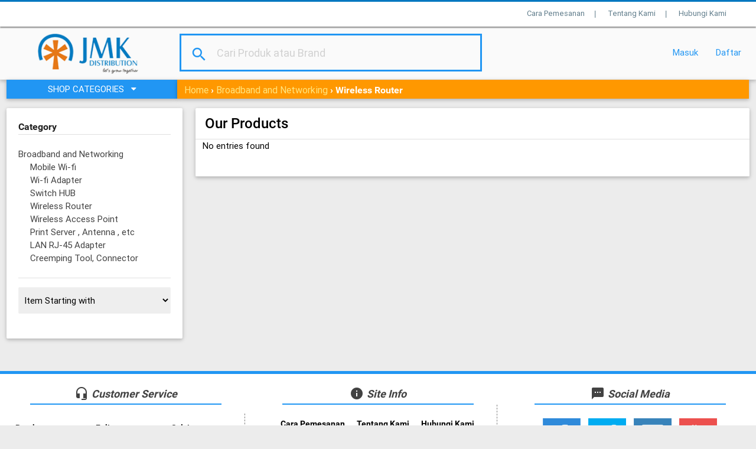

--- FILE ---
content_type: text/html; charset=utf-8
request_url: https://jmk.co.id/products?q%5Bsub_categories_id_in_any%5D=9
body_size: 23533
content:
<!DOCTYPE html>
<html>
<head>
  <title>JMK Distribution</title>
  <meta charset="utf-8">
  <meta http-equiv="X-UA-Compatible" content="IE=Edge,chrome=1">
  <meta name="viewport" content="user-scalable=no, width=device-width, initial-scale=1, maximum-scale=1">
  <title>JMK Distribution, Supplier Distributor Akesoris Komputer, Notebook, dan Gadget</title>
  <link rel="stylesheet" media="all" href="/assets/application-6f62164a49659215e1862a390421d120947fc201fcd65fcc91df88e380a1b6f0.css" data-turbolinks-track="true" />
  <script src="/assets/application-6345d96991524a2272b1257b9f3d277ea191b393d57d44795dd09cd54506d636.js" data-turbolinks-track="true"></script>
  <link rel="stylesheet" href="https://maxcdn.bootstrapcdn.com/font-awesome/4.5.0/css/font-awesome.min.css">
  <link href="https://fonts.googleapis.com/icon?family=Material+Icons" rel="stylesheet">
  <meta name="csrf-param" content="authenticity_token" />
<meta name="csrf-token" content="l6FQCcPcu3Q5RZypIJB+Q/Gvq38USJEgJXJ1L01x6Edk/JuSyDutwwZdSVB4+HIyRmf9YOSVvYsPv5gG8GhpPg==" />
  <script src='https://www.google.com/recaptcha/api.js'></script>
  <link rel="shortcut icon" type="image/x-icon" href="/assets/favicon-jmk-bf256f67957c903e0f09bb82d3c6d9f6d413545355a8f8d5c85d5c11edf458d8.ico" />

</head>
<body>
    <div class="navigate-bar hide-on-med-and-down">
  <div class="navigate-user">
  </div>
  <div class="container body">
    <div class="navigate-content">
      <a href="/cara-pemesanan">Cara Pemesanan</a>&nbsp;&nbsp;&nbsp;&nbsp;|&nbsp;&nbsp;&nbsp;&nbsp;
      <a href="/tentang-kami">Tentang Kami</a>&nbsp;&nbsp;&nbsp;&nbsp;|&nbsp;&nbsp;&nbsp;&nbsp;
      <a href="/hubungi-kami">Hubungi Kami</a>
    </div>
  </div>
</div>

<nav class="hide-on-med-and-down">
  <div class="nav-wrapper">

    <div class="container body">
      <a href="/"><img class="left" src="/assets/logo-39a34230d51d34e7d722edcaa44a510e6cd45cfddc99630ffc79b6fff2fff543.png" alt="Logo" /></a>
      <ul class="right">
          <li class="show-small-only hide-on-med-and-up">
            <a class="blue-text modal-trigger" href="#modalLogin"><i class="`material-icons` tiny">person_pin</i></a>
          </li>
          <li class="hide-on-small-only"><a class="blue-text modal-trigger" href="#modalLogin">Masuk</a></li>
          <li class="hide-on-small-only"><a class="blue-text modal-trigger" href="#modalDaftar">Daftar</a></li>
      </ul>
      <form class="product_search" id="product_search" action="/products/search" accept-charset="UTF-8" method="get"><input name="utf8" type="hidden" value="&#x2713;" />

        <div class="input-field left grey lighten-5 hide-on-med-and-down">

           <input placeholder="Cari Produk atau Brand" class="blue-text" type="search" name="q[name_or_code_cont]" id="q_name_or_code_cont" />
           <label for="search"><i class="material-icons blue-text">search</i></label>
           <input type="hidden" name="q[sub_categories_name_cont]" id="q_sub_categories_name_cont" />
           <input type="hidden" name="q[brand_name_cont]" id="q_brand_name_cont" />
           <input type="hidden" name="main_search" id="main_search" value="true" />
          <i class="material-icons ">close</i>
        </div>
</form>    </div>

  </div>
</nav>

<div class="navbar-fixed hide-on-large-only">
  <nav>
    <div class="nav-wrapper">
      <a href="#" data-activates="mobile-demo" class="button-collapse blue-text grey lighten-5"><i class="material-icons">menu</i></a>
      <a href="/"><img class="left" src="/assets/logo-39a34230d51d34e7d722edcaa44a510e6cd45cfddc99630ffc79b6fff2fff543.png" alt="Logo" /></a>
      <ul class="right" style="margin-top:7px;">
        <li>
          <a href="#!"><i id="search-open" class="material-icons blue-text search-icon">search</i></a>
        </li>
        <li>
            <a class="modal-trigger" href="#modalLogin"><i class="material-icons blue-text">person</i></a>
        </li>
      </ul>
      <ul id="mobile-demo" class="side-nav">
        <li>
          <span>
              <div class="center"><i class="material-icons">dashboard</i> Welcome :)</div>
              <div class="row">
                <div class="col s6 center">
                  <a class="modal-trigger blue darken-1" href="#modalLogin">Masuk</a>
                </div>
                <div class="col s6 center">
                  <a class="modal-trigger blue darken-1" href="#modalDaftar">Daftar</a>
                </div>
              </div>
          </span>
        </li>
        <li>
          <a href="/">
            <div class="home-and-categories"><i class="material-icons">home</i> Home</div>
          </a>
        </li>
        <li class="white">
          <a>
            <label for="category">
              <div class="home-and-categories">
                  <i class="material-icons">view_module</i> Category
                  <i class="material-icons right">keyboard_arrow_right</i>
              </div>
            </label>
          </a>
          <div class="divider"></div>
          <input type="checkbox" id="category" />
          <ul>
                <li class="grey lighten-3">
                    <a><label class="truncate" style="text-indent: -10px;" for="PC_Gaming"><img src="/system/category/icon/4/game-categories.svg" alt="Game categories" />PC Gaming</label></a>
                  <input type="checkbox" name="PC Gaming" id="PC_Gaming" value="" class="category-check" />
                  <ul>
                        <li class="blue darken-2"><a class="truncate white-text" style="text-indent:30px;" href="/products?q%5Bsub_categories_id_in_any%5D=2">Gaming Mouse</a></li>
                        <li class="blue darken-2"><a class="truncate white-text" style="text-indent:30px;" href="/products?q%5Bsub_categories_id_in_any%5D=125">Gaming Mouse Pad</a></li>
                        <li class="blue darken-2"><a class="truncate white-text" style="text-indent:30px;" href="/products?q%5Bsub_categories_id_in_any%5D=4">Gaming Keyboard</a></li>
                        <li class="blue darken-2"><a class="truncate white-text" style="text-indent:30px;" href="/products?q%5Bsub_categories_id_in_any%5D=41">Game Pad and Joystick</a></li>
                        <li class="blue darken-2"><a class="truncate white-text" style="text-indent:30px;" href="/products?q%5Bsub_categories_id_in_any%5D=3">Gaming Headset</a></li>
                        <li class="blue darken-2"><a class="truncate white-text" style="text-indent:30px;" href="/products?q%5Bsub_categories_id_in_any%5D=156">Gaming PC Case</a></li>
                        <li class="blue darken-2"><a class="truncate white-text" style="text-indent:30px;" href="/products?q%5Bsub_categories_id_in_any%5D=166">Gaming Chair</a></li>
                        <li class="blue darken-2"><a class="truncate white-text" style="text-indent:30px;" href="/products?q%5Bsub_categories_id_in_any%5D=153">Gaming Bag - Head Set Stand - Bungee - etc</a></li>
                    <li class="blue darken-2"><a class="truncate white-text" style="text-indent:30px;font-style:italic;" href="/products?q%5Bsub_categories_id_in_any%5D%5B%5D=2&amp;q%5Bsub_categories_id_in_any%5D%5B%5D=156&amp;q%5Bsub_categories_id_in_any%5D%5B%5D=153&amp;q%5Bsub_categories_id_in_any%5D%5B%5D=4&amp;q%5Bsub_categories_id_in_any%5D%5B%5D=41&amp;q%5Bsub_categories_id_in_any%5D%5B%5D=3&amp;q%5Bsub_categories_id_in_any%5D%5B%5D=125&amp;q%5Bsub_categories_id_in_any%5D%5B%5D=166">See PC Gaming</a></li>
                  </ul>
                </li>
                <li class="grey lighten-3">
                    <a><label class="truncate" style="text-indent: -10px;" for="Input_Device"><img src="/system/category/icon/3/inputdevice-categories-0.svg" alt="Inputdevice categories 0" />Input Device</label></a>
                  <input type="checkbox" name="Input Device" id="Input_Device" value="" class="category-check" />
                  <ul>
                        <li class="blue darken-2"><a class="truncate white-text" style="text-indent:30px;" href="/products?q%5Bsub_categories_id_in_any%5D=38">Mouse</a></li>
                        <li class="blue darken-2"><a class="truncate white-text" style="text-indent:30px;" href="/products?q%5Bsub_categories_id_in_any%5D=39">Mouse Pad</a></li>
                        <li class="blue darken-2"><a class="truncate white-text" style="text-indent:30px;" href="/products?q%5Bsub_categories_id_in_any%5D=40">Keyboard</a></li>
                        <li class="blue darken-2"><a class="truncate white-text" style="text-indent:30px;" href="/products?q%5Bsub_categories_id_in_any%5D=83">Wireless Presenter</a></li>
                    <li class="blue darken-2"><a class="truncate white-text" style="text-indent:30px;font-style:italic;" href="/products?q%5Bsub_categories_id_in_any%5D%5B%5D=38&amp;q%5Bsub_categories_id_in_any%5D%5B%5D=39&amp;q%5Bsub_categories_id_in_any%5D%5B%5D=40&amp;q%5Bsub_categories_id_in_any%5D%5B%5D=83">See Input Device</a></li>
                  </ul>
                </li>
                <li class="grey lighten-3">
                    <a><label class="truncate" style="text-indent: -10px;" for="USB_Accesories"><img src="/system/category/icon/5/usbacc-categories.svg" alt="Usbacc categories" />USB Accesories</label></a>
                  <input type="checkbox" name="USB Accesories" id="USB_Accesories" value="" class="category-check" />
                  <ul>
                        <li class="blue darken-2"><a class="truncate white-text" style="text-indent:30px;" href="/products?q%5Bsub_categories_id_in_any%5D=56">USB Hub</a></li>
                        <li class="blue darken-2"><a class="truncate white-text" style="text-indent:30px;" href="/products?q%5Bsub_categories_id_in_any%5D=146">USB Switch</a></li>
                        <li class="blue darken-2"><a class="truncate white-text" style="text-indent:30px;" href="/products?q%5Bsub_categories_id_in_any%5D=57">USB Card Reader</a></li>
                        <li class="blue darken-2"><a class="truncate white-text" style="text-indent:30px;" href="/products?q%5Bsub_categories_id_in_any%5D=58">USB Sound Card</a></li>
                        <li class="blue darken-2"><a class="truncate white-text" style="text-indent:30px;" href="/products?q%5Bsub_categories_id_in_any%5D=84">USB Bluetooth</a></li>
                        <li class="blue darken-2"><a class="truncate white-text" style="text-indent:30px;" href="/products?q%5Bsub_categories_id_in_any%5D=59">Aksesoris USB Lainnya</a></li>
                    <li class="blue darken-2"><a class="truncate white-text" style="text-indent:30px;font-style:italic;" href="/products?q%5Bsub_categories_id_in_any%5D%5B%5D=146&amp;q%5Bsub_categories_id_in_any%5D%5B%5D=57&amp;q%5Bsub_categories_id_in_any%5D%5B%5D=56&amp;q%5Bsub_categories_id_in_any%5D%5B%5D=58&amp;q%5Bsub_categories_id_in_any%5D%5B%5D=59&amp;q%5Bsub_categories_id_in_any%5D%5B%5D=84">See USB Accesories</a></li>
                  </ul>
                </li>
                <li class="grey lighten-3">
                    <a><label class="truncate" style="text-indent: -10px;" for="Audio_Video"><img src="/system/category/icon/6/sound-categories.svg" alt="Sound categories" />Audio Video</label></a>
                  <input type="checkbox" name="Audio Video" id="Audio_Video" value="" class="category-check" />
                  <ul>
                        <li class="blue darken-2">
                          <a>
                            <label class="truncate white-text" style="text-indent:30px;" for="Headset">Headset</label>
                          </a>
                          <input type="checkbox" name="Headset" id="Headset" value="" class="subcategory-check" />
                          <ul>
                            <li class="blue">
                              <a class="truncate white-text" style="text-indent:40px;" href="/products?q%5Bsub_categories_id_in_any%5D=87">Earphone</a>
                            </li>
                            <li class="blue">
                              <a class="truncate white-text" style="text-indent:40px;" href="/products?q%5Bsub_categories_id_in_any%5D=89">Headphone</a>
                            </li>
                            <li class="blue">
                              <a class="truncate white-text" style="text-indent:40px;" href="/products?q%5Bsub_categories_id_in_any%5D=90">Bluetooth Headset</a>
                            </li>
                            <li class="blue"><a class="truncate white-text" style="text-indent:40px;font-style:italic;" href="/products?q%5Bsub_categories_id_in_any%5D=60">See Headset</a></li>
                          </ul>
                        </li>
                        <li class="blue darken-2">
                          <a>
                            <label class="truncate white-text" style="text-indent:30px;" for="Speaker">Speaker</label>
                          </a>
                          <input type="checkbox" name="Speaker" id="Speaker" value="" class="subcategory-check" />
                          <ul>
                            <li class="blue">
                              <a class="truncate white-text" style="text-indent:40px;" href="/products?q%5Bsub_categories_id_in_any%5D=92">Speaker USB 2.0 dan 2.1</a>
                            </li>
                            <li class="blue">
                              <a class="truncate white-text" style="text-indent:40px;" href="/products?q%5Bsub_categories_id_in_any%5D=94">Multimedia Active Speaker</a>
                            </li>
                            <li class="blue">
                              <a class="truncate white-text" style="text-indent:40px;" href="/products?q%5Bsub_categories_id_in_any%5D=97">Bluetooth Speaker</a>
                            </li>
                            <li class="blue">
                              <a class="truncate white-text" style="text-indent:40px;" href="/products?q%5Bsub_categories_id_in_any%5D=95">MP3 USB Portable Speaker</a>
                            </li>
                            <li class="blue"><a class="truncate white-text" style="text-indent:40px;font-style:italic;" href="/products?q%5Bsub_categories_id_in_any%5D=61">See Speaker</a></li>
                          </ul>
                        </li>
                        <li class="blue darken-2"><a class="truncate white-text" style="text-indent:30px;" href="/products?q%5Bsub_categories_id_in_any%5D=167">Microphone</a></li>
                        <li class="blue darken-2"><a class="truncate white-text" style="text-indent:30px;" href="/products?q%5Bsub_categories_id_in_any%5D=22">MP3 Player &amp; MP4 Player</a></li>
                        <li class="blue darken-2"><a class="truncate white-text" style="text-indent:30px;" href="/products?q%5Bsub_categories_id_in_any%5D=24">FM Modulator and Transmiter</a></li>
                        <li class="blue darken-2"><a class="truncate white-text" style="text-indent:30px;" href="/products?q%5Bsub_categories_id_in_any%5D=69">TV Tuner</a></li>
                        <li class="blue darken-2"><a class="truncate white-text" style="text-indent:30px;" href="/products?q%5Bsub_categories_id_in_any%5D=176">Android TV Box</a></li>
                        <li class="blue darken-2"><a class="truncate white-text" style="text-indent:30px;" href="/products?q%5Bsub_categories_id_in_any%5D=25">Digital Photo Frame</a></li>
                    <li class="blue darken-2"><a class="truncate white-text" style="text-indent:30px;font-style:italic;" href="/products?q%5Bsub_categories_id_in_any%5D%5B%5D=167&amp;q%5Bsub_categories_id_in_any%5D%5B%5D=176&amp;q%5Bsub_categories_id_in_any%5D%5B%5D=97&amp;q%5Bsub_categories_id_in_any%5D%5B%5D=90&amp;q%5Bsub_categories_id_in_any%5D%5B%5D=89&amp;q%5Bsub_categories_id_in_any%5D%5B%5D=61&amp;q%5Bsub_categories_id_in_any%5D%5B%5D=60&amp;q%5Bsub_categories_id_in_any%5D%5B%5D=87&amp;q%5Bsub_categories_id_in_any%5D%5B%5D=94&amp;q%5Bsub_categories_id_in_any%5D%5B%5D=92&amp;q%5Bsub_categories_id_in_any%5D%5B%5D=95&amp;q%5Bsub_categories_id_in_any%5D%5B%5D=24&amp;q%5Bsub_categories_id_in_any%5D%5B%5D=69&amp;q%5Bsub_categories_id_in_any%5D%5B%5D=25&amp;q%5Bsub_categories_id_in_any%5D%5B%5D=22">See Audio Video</a></li>
                  </ul>
                </li>
                <li class="grey lighten-3">
                    <a><label class="truncate" style="text-indent: -10px;" for="Cable_and_Adapter"><img src="/system/category/icon/8/cable__adapter-categories-0.svg" alt="Cable  adapter categories 0" />Cable and Adapter</label></a>
                  <input type="checkbox" name="Cable and Adapter" id="Cable_and_Adapter" value="" class="category-check" />
                  <ul>
                        <li class="blue darken-2">
                          <a>
                            <label class="truncate white-text" style="text-indent:30px;" for="Universal_Serial_Bus__USB_">Universal Serial Bus (USB)</label>
                          </a>
                          <input type="checkbox" name="Universal Serial Bus (USB)" id="Universal_Serial_Bus__USB_" value="" class="subcategory-check" />
                          <ul>
                            <li class="blue">
                              <a class="truncate white-text" style="text-indent:40px;" href="/products?q%5Bsub_categories_id_in_any%5D=98">USB Extension (AM - AF)</a>
                            </li>
                            <li class="blue">
                              <a class="truncate white-text" style="text-indent:40px;" href="/products?q%5Bsub_categories_id_in_any%5D=99">USB Device Printer (AM - BM)</a>
                            </li>
                            <li class="blue">
                              <a class="truncate white-text" style="text-indent:40px;" href="/products?q%5Bsub_categories_id_in_any%5D=102">USB 3.0 Super Speed 3 GB / s</a>
                            </li>
                            <li class="blue">
                              <a class="truncate white-text" style="text-indent:40px;" href="/products?q%5Bsub_categories_id_in_any%5D=100">USB Mini 5 Pin - HDD - MP3 - etc</a>
                            </li>
                            <li class="blue">
                              <a class="truncate white-text" style="text-indent:40px;" href="/products?q%5Bsub_categories_id_in_any%5D=101">USB Convertion</a>
                            </li>
                            <li class="blue"><a class="truncate white-text" style="text-indent:40px;font-style:italic;" href="/products?q%5Bsub_categories_id_in_any%5D=13">See Universal Serial Bus (USB)</a></li>
                          </ul>
                        </li>
                        <li class="blue darken-2">
                          <a>
                            <label class="truncate white-text" style="text-indent:30px;" for="Audio_Video_Cable">Audio Video Cable</label>
                          </a>
                          <input type="checkbox" name="Audio Video Cable" id="Audio_Video_Cable" value="" class="subcategory-check" />
                          <ul>
                            <li class="blue">
                              <a class="truncate white-text" style="text-indent:40px;" href="/products?q%5Bsub_categories_id_in_any%5D=104">Audio Analog (3.5mm, RCA)</a>
                            </li>
                            <li class="blue">
                              <a class="truncate white-text" style="text-indent:40px;" href="/products?q%5Bsub_categories_id_in_any%5D=105">Audio Digital (Toslink Optical)</a>
                            </li>
                            <li class="blue">
                              <a class="truncate white-text" style="text-indent:40px;" href="/products?q%5Bsub_categories_id_in_any%5D=106">Video Analog (Composite / RCA, VGA, RGB)</a>
                            </li>
                            <li class="blue">
                              <a class="truncate white-text" style="text-indent:40px;" href="/products?q%5Bsub_categories_id_in_any%5D=107">Audio Video Digital (HDMI)</a>
                            </li>
                            <li class="blue">
                              <a class="truncate white-text" style="text-indent:40px;" href="/products?q%5Bsub_categories_id_in_any%5D=108">Display Converter</a>
                            </li>
                            <li class="blue">
                              <a class="truncate white-text" style="text-indent:40px;" href="/products?q%5Bsub_categories_id_in_any%5D=20">VGA HDMI Splitter</a>
                            </li>
                            <li class="blue"><a class="truncate white-text" style="text-indent:40px;font-style:italic;" href="/products?q%5Bsub_categories_id_in_any%5D=14">See Audio Video Cable</a></li>
                          </ul>
                        </li>
                        <li class="blue darken-2"><a class="truncate white-text" style="text-indent:30px;" href="/products?q%5Bsub_categories_id_in_any%5D=16">IDE / SATA</a></li>
                        <li class="blue darken-2"><a class="truncate white-text" style="text-indent:30px;" href="/products?q%5Bsub_categories_id_in_any%5D=15">Power Cord</a></li>
                        <li class="blue darken-2"><a class="truncate white-text" style="text-indent:30px;" href="/products?q%5Bsub_categories_id_in_any%5D=17">Printer LPT</a></li>
                        <li class="blue darken-2"><a class="truncate white-text" style="text-indent:30px;" href="/products?q%5Bsub_categories_id_in_any%5D=19">Network</a></li>
                        <li class="blue darken-2"><a class="truncate white-text" style="text-indent:30px;" href="/products?q%5Bsub_categories_id_in_any%5D=18">Firewire</a></li>
                    <li class="blue darken-2"><a class="truncate white-text" style="text-indent:30px;font-style:italic;" href="/products?q%5Bsub_categories_id_in_any%5D%5B%5D=98&amp;q%5Bsub_categories_id_in_any%5D%5B%5D=99&amp;q%5Bsub_categories_id_in_any%5D%5B%5D=100&amp;q%5Bsub_categories_id_in_any%5D%5B%5D=102&amp;q%5Bsub_categories_id_in_any%5D%5B%5D=104&amp;q%5Bsub_categories_id_in_any%5D%5B%5D=105&amp;q%5Bsub_categories_id_in_any%5D%5B%5D=106&amp;q%5Bsub_categories_id_in_any%5D%5B%5D=20&amp;q%5Bsub_categories_id_in_any%5D%5B%5D=16&amp;q%5Bsub_categories_id_in_any%5D%5B%5D=15&amp;q%5Bsub_categories_id_in_any%5D%5B%5D=17&amp;q%5Bsub_categories_id_in_any%5D%5B%5D=19&amp;q%5Bsub_categories_id_in_any%5D%5B%5D=18&amp;q%5Bsub_categories_id_in_any%5D%5B%5D=14&amp;q%5Bsub_categories_id_in_any%5D%5B%5D=13&amp;q%5Bsub_categories_id_in_any%5D%5B%5D=101&amp;q%5Bsub_categories_id_in_any%5D%5B%5D=107&amp;q%5Bsub_categories_id_in_any%5D%5B%5D=108">See Cable and Adapter</a></li>
                  </ul>
                </li>
                <li class="grey lighten-3">
                    <a><label class="truncate" style="text-indent: -10px;" for="Power"><img src="/system/category/icon/9/power-categories.svg" alt="Power categories" />Power</label></a>
                  <input type="checkbox" name="Power" id="Power" value="" class="category-check" />
                  <ul>
                        <li class="blue darken-2"><a class="truncate white-text" style="text-indent:30px;" href="/products?q%5Bsub_categories_id_in_any%5D=168">UPS - Uninterruptible Power Supply</a></li>
                        <li class="blue darken-2"><a class="truncate white-text" style="text-indent:30px;" href="/products?q%5Bsub_categories_id_in_any%5D=65">Power Station - Battery</a></li>
                        <li class="blue darken-2"><a class="truncate white-text" style="text-indent:30px;" href="/products?q%5Bsub_categories_id_in_any%5D=175">LCD LED Adaptor</a></li>
                        <li class="blue darken-2"><a class="truncate white-text" style="text-indent:30px;" href="/products?q%5Bsub_categories_id_in_any%5D=66">Power Inverter</a></li>
                    <li class="blue darken-2"><a class="truncate white-text" style="text-indent:30px;font-style:italic;" href="/products?q%5Bsub_categories_id_in_any%5D%5B%5D=175&amp;q%5Bsub_categories_id_in_any%5D%5B%5D=65&amp;q%5Bsub_categories_id_in_any%5D%5B%5D=66&amp;q%5Bsub_categories_id_in_any%5D%5B%5D=168">See Power</a></li>
                  </ul>
                </li>
                <li class="grey lighten-3">
                    <a><label class="truncate" style="text-indent: -10px;" for="Computer_Component"><img src="/system/category/icon/10/pc-categories.svg" alt="Pc categories" />Computer Component</label></a>
                  <input type="checkbox" name="Computer Component" id="Computer_Component" value="" class="category-check" />
                  <ul>
                        <li class="blue darken-2"><a class="truncate white-text" style="text-indent:30px;" href="/products?q%5Bsub_categories_id_in_any%5D=72">Power Supply</a></li>
                        <li class="blue darken-2"><a class="truncate white-text" style="text-indent:30px;" href="/products?q%5Bsub_categories_id_in_any%5D=70">Fan Casing and CPU</a></li>
                        <li class="blue darken-2"><a class="truncate white-text" style="text-indent:30px;" href="/products?q%5Bsub_categories_id_in_any%5D=71">Thermal Paste</a></li>
                        <li class="blue darken-2"><a class="truncate white-text" style="text-indent:30px;" href="/products?q%5Bsub_categories_id_in_any%5D=68">PCI Device</a></li>
                    <li class="blue darken-2"><a class="truncate white-text" style="text-indent:30px;font-style:italic;" href="/products?q%5Bsub_categories_id_in_any%5D%5B%5D=71&amp;q%5Bsub_categories_id_in_any%5D%5B%5D=72&amp;q%5Bsub_categories_id_in_any%5D%5B%5D=68&amp;q%5Bsub_categories_id_in_any%5D%5B%5D=70">See Computer Component</a></li>
                  </ul>
                </li>
                <li class="grey lighten-3">
                    <a><label class="truncate" style="text-indent: -10px;" for="Broadband_and_Networking"><img src="/system/category/icon/11/broadband___networking-categories.svg" alt="Broadband   networking categories" />Broadband and Networking</label></a>
                  <input type="checkbox" name="Broadband and Networking" id="Broadband_and_Networking" value="" class="category-check" />
                  <ul>
                        <li class="blue darken-2"><a class="truncate white-text" style="text-indent:30px;" href="/products?q%5Bsub_categories_id_in_any%5D=6">Mobile Wi-fi</a></li>
                        <li class="blue darken-2"><a class="truncate white-text" style="text-indent:30px;" href="/products?q%5Bsub_categories_id_in_any%5D=7">Wi-fi Adapter</a></li>
                        <li class="blue darken-2"><a class="truncate white-text" style="text-indent:30px;" href="/products?q%5Bsub_categories_id_in_any%5D=8">Switch HUB</a></li>
                        <li class="blue darken-2"><a class="truncate white-text" style="text-indent:30px;" href="/products?q%5Bsub_categories_id_in_any%5D=9">Wireless Router</a></li>
                        <li class="blue darken-2"><a class="truncate white-text" style="text-indent:30px;" href="/products?q%5Bsub_categories_id_in_any%5D=85">Wireless Access Point</a></li>
                        <li class="blue darken-2"><a class="truncate white-text" style="text-indent:30px;" href="/products?q%5Bsub_categories_id_in_any%5D=136">Print Server , Antenna , etc</a></li>
                        <li class="blue darken-2"><a class="truncate white-text" style="text-indent:30px;" href="/products?q%5Bsub_categories_id_in_any%5D=10">LAN RJ-45 Adapter</a></li>
                        <li class="blue darken-2"><a class="truncate white-text" style="text-indent:30px;" href="/products?q%5Bsub_categories_id_in_any%5D=11">Creemping Tool, Connector</a></li>
                    <li class="blue darken-2"><a class="truncate white-text" style="text-indent:30px;font-style:italic;" href="/products?q%5Bsub_categories_id_in_any%5D%5B%5D=8&amp;q%5Bsub_categories_id_in_any%5D%5B%5D=6&amp;q%5Bsub_categories_id_in_any%5D%5B%5D=7&amp;q%5Bsub_categories_id_in_any%5D%5B%5D=9&amp;q%5Bsub_categories_id_in_any%5D%5B%5D=85&amp;q%5Bsub_categories_id_in_any%5D%5B%5D=10&amp;q%5Bsub_categories_id_in_any%5D%5B%5D=11&amp;q%5Bsub_categories_id_in_any%5D%5B%5D=136">See Broadband and Networking</a></li>
                  </ul>
                </li>
                <li class="grey lighten-3">
                    <a><label class="truncate" style="text-indent: -10px;" for="Notebook_Accesories"><img src="/system/category/icon/12/notebook_accesoires-categories.svg" alt="Notebook accesoires categories" />Notebook Accesories</label></a>
                  <input type="checkbox" name="Notebook Accesories" id="Notebook_Accesories" value="" class="category-check" />
                  <ul>
                        <li class="blue darken-2"><a class="truncate white-text" style="text-indent:30px;" href="/products?q%5Bsub_categories_id_in_any%5D=50">Notebook Cooling Pad</a></li>
                        <li class="blue darken-2"><a class="truncate white-text" style="text-indent:30px;" href="/products?q%5Bsub_categories_id_in_any%5D=52">Notebook Screen Guard</a></li>
                        <li class="blue darken-2"><a class="truncate white-text" style="text-indent:30px;" href="/products?q%5Bsub_categories_id_in_any%5D=48">Notebook Skins</a></li>
                        <li class="blue darken-2">
                          <a>
                            <label class="truncate white-text" style="text-indent:30px;" for="Notebook_Bag">Notebook Bag</label>
                          </a>
                          <input type="checkbox" name="Notebook Bag" id="Notebook_Bag" value="" class="subcategory-check" />
                          <ul>
                            <li class="blue">
                              <a class="truncate white-text" style="text-indent:40px;" href="/products?q%5Bsub_categories_id_in_any%5D=127">Soft Case</a>
                            </li>
                            <li class="blue">
                              <a class="truncate white-text" style="text-indent:40px;" href="/products?q%5Bsub_categories_id_in_any%5D=128">Messenger</a>
                            </li>
                            <li class="blue">
                              <a class="truncate white-text" style="text-indent:40px;" href="/products?q%5Bsub_categories_id_in_any%5D=129">Backpack</a>
                            </li>
                            <li class="blue">
                              <a class="truncate white-text" style="text-indent:40px;" href="/products?q%5Bsub_categories_id_in_any%5D=147">Hard Case</a>
                            </li>
                            <li class="blue"><a class="truncate white-text" style="text-indent:40px;font-style:italic;" href="/products?q%5Bsub_categories_id_in_any%5D=53">See Notebook Bag</a></li>
                          </ul>
                        </li>
                        <li class="blue darken-2"><a class="truncate white-text" style="text-indent:30px;" href="/products?q%5Bsub_categories_id_in_any%5D=55">Notebook Adaptor</a></li>
                        <li class="blue darken-2"><a class="truncate white-text" style="text-indent:30px;" href="/products?q%5Bsub_categories_id_in_any%5D=49">Notebook Table</a></li>
                        <li class="blue darken-2"><a class="truncate white-text" style="text-indent:30px;" href="/products?q%5Bsub_categories_id_in_any%5D=51">Notebook Caring Product</a></li>
                    <li class="blue darken-2"><a class="truncate white-text" style="text-indent:30px;font-style:italic;" href="/products?q%5Bsub_categories_id_in_any%5D%5B%5D=127&amp;q%5Bsub_categories_id_in_any%5D%5B%5D=128&amp;q%5Bsub_categories_id_in_any%5D%5B%5D=129&amp;q%5Bsub_categories_id_in_any%5D%5B%5D=50&amp;q%5Bsub_categories_id_in_any%5D%5B%5D=52&amp;q%5Bsub_categories_id_in_any%5D%5B%5D=48&amp;q%5Bsub_categories_id_in_any%5D%5B%5D=53&amp;q%5Bsub_categories_id_in_any%5D%5B%5D=55&amp;q%5Bsub_categories_id_in_any%5D%5B%5D=49&amp;q%5Bsub_categories_id_in_any%5D%5B%5D=51&amp;q%5Bsub_categories_id_in_any%5D%5B%5D=147">See Notebook Accesories</a></li>
                  </ul>
                </li>
                <li class="grey lighten-3">
                    <a><label class="truncate" style="text-indent: -10px;" for="Gadget_Accesories"><img src="/system/category/icon/13/gadgetacc-categories.svg" alt="Gadgetacc categories" />Gadget Accesories</label></a>
                  <input type="checkbox" name="Gadget Accesories" id="Gadget_Accesories" value="" class="category-check" />
                  <ul>
                        <li class="blue darken-2">
                          <a>
                            <label class="truncate white-text" style="text-indent:30px;" for="Gadget_Charger">Gadget Charger</label>
                          </a>
                          <input type="checkbox" name="Gadget Charger" id="Gadget_Charger" value="" class="subcategory-check" />
                          <ul>
                            <li class="blue">
                              <a class="truncate white-text" style="text-indent:40px;" href="/products?q%5Bsub_categories_id_in_any%5D=32">Travel Charger</a>
                            </li>
                            <li class="blue">
                              <a class="truncate white-text" style="text-indent:40px;" href="/products?q%5Bsub_categories_id_in_any%5D=64">USB Car Charger</a>
                            </li>
                            <li class="blue"><a class="truncate white-text" style="text-indent:40px;font-style:italic;" href="/products?q%5Bsub_categories_id_in_any%5D=139">See Gadget Charger</a></li>
                          </ul>
                        </li>
                        <li class="blue darken-2"><a class="truncate white-text" style="text-indent:30px;" href="/products?q%5Bsub_categories_id_in_any%5D=33">Power Bank</a></li>
                        <li class="blue darken-2">
                          <a>
                            <label class="truncate white-text" style="text-indent:30px;" for="Gadget_Cable_and_Adapter">Gadget Cable and Adapter</label>
                          </a>
                          <input type="checkbox" name="Gadget Cable and Adapter" id="Gadget_Cable_and_Adapter" value="" class="subcategory-check" />
                          <ul>
                            <li class="blue">
                              <a class="truncate white-text" style="text-indent:40px;" href="/products?q%5Bsub_categories_id_in_any%5D=109">Micro USB</a>
                            </li>
                            <li class="blue">
                              <a class="truncate white-text" style="text-indent:40px;" href="/products?q%5Bsub_categories_id_in_any%5D=103">USB 3.1 Type C 10GB / S</a>
                            </li>
                            <li class="blue">
                              <a class="truncate white-text" style="text-indent:40px;" href="/products?q%5Bsub_categories_id_in_any%5D=111">Apple Device 11 pin (LIghtning)</a>
                            </li>
                            <li class="blue">
                              <a class="truncate white-text" style="text-indent:40px;" href="/products?q%5Bsub_categories_id_in_any%5D=110">Apple Device 30 pin </a>
                            </li>
                            <li class="blue">
                              <a class="truncate white-text" style="text-indent:40px;" href="/products?q%5Bsub_categories_id_in_any%5D=169">Old Data Cable</a>
                            </li>
                            <li class="blue">
                              <a class="truncate white-text" style="text-indent:40px;" href="/products?q%5Bsub_categories_id_in_any%5D=112">Cable Set Multi</a>
                            </li>
                            <li class="blue">
                              <a class="truncate white-text" style="text-indent:40px;" href="/products?q%5Bsub_categories_id_in_any%5D=113">OTG Adapter - Connection Kit</a>
                            </li>
                            <li class="blue">
                              <a class="truncate white-text" style="text-indent:40px;" href="/products?q%5Bsub_categories_id_in_any%5D=114">Mirror Cable - Anycast - MHL</a>
                            </li>
                            <li class="blue">
                              <a class="truncate white-text" style="text-indent:40px;" href="/products?q%5Bsub_categories_id_in_any%5D=172">Cable Bite and Protection Accessories</a>
                            </li>
                            <li class="blue"><a class="truncate white-text" style="text-indent:40px;font-style:italic;" href="/products?q%5Bsub_categories_id_in_any%5D=30">See Gadget Cable and Adapter</a></li>
                          </ul>
                        </li>
                        <li class="blue darken-2"><a class="truncate white-text" style="text-indent:30px;" href="/products?q%5Bsub_categories_id_in_any%5D=170">Mobile Gaming</a></li>
                        <li class="blue darken-2"><a class="truncate white-text" style="text-indent:30px;" href="/products?q%5Bsub_categories_id_in_any%5D=140">VR Glass</a></li>
                        <li class="blue darken-2"><a class="truncate white-text" style="text-indent:30px;" href="/products?q%5Bsub_categories_id_in_any%5D=36">Gadget Stand and Holder</a></li>
                        <li class="blue darken-2">
                          <a>
                            <label class="truncate white-text" style="text-indent:30px;" for="Selfie_Accesories">Selfie Accesories</label>
                          </a>
                          <input type="checkbox" name="Selfie Accesories" id="Selfie_Accesories" value="" class="subcategory-check" />
                          <ul>
                            <li class="blue">
                              <a class="truncate white-text" style="text-indent:40px;" href="/products?q%5Bsub_categories_id_in_any%5D=141">Monopod </a>
                            </li>
                            <li class="blue">
                              <a class="truncate white-text" style="text-indent:40px;" href="/products?q%5Bsub_categories_id_in_any%5D=144">Lens</a>
                            </li>
                            <li class="blue">
                              <a class="truncate white-text" style="text-indent:40px;" href="/products?q%5Bsub_categories_id_in_any%5D=143">Remote Shutter</a>
                            </li>
                            <li class="blue"><a class="truncate white-text" style="text-indent:40px;font-style:italic;" href="/products?q%5Bsub_categories_id_in_any%5D=34">See Selfie Accesories</a></li>
                          </ul>
                        </li>
                        <li class="blue darken-2"><a class="truncate white-text" style="text-indent:30px;" href="/products?q%5Bsub_categories_id_in_any%5D=35">Keyboard and Stylus</a></li>
                        <li class="blue darken-2"><a class="truncate white-text" style="text-indent:30px;" href="/products?q%5Bsub_categories_id_in_any%5D=138">Wearable Gadget</a></li>
                        <li class="blue darken-2"><a class="truncate white-text" style="text-indent:30px;" href="/products?q%5Bsub_categories_id_in_any%5D=150">Tools ad Cleaning Kit</a></li>
                        <li class="blue darken-2">
                          <a>
                            <label class="truncate white-text" style="text-indent:30px;" for="Sleeve_and_Case">Sleeve and Case</label>
                          </a>
                          <input type="checkbox" name="Sleeve and Case" id="Sleeve_and_Case" value="" class="subcategory-check" />
                          <ul>
                            <li class="blue">
                              <a class="truncate white-text" style="text-indent:40px;" href="/products?q%5Bsub_categories_id_in_any%5D=130">Smartphone Case</a>
                            </li>
                            <li class="blue">
                              <a class="truncate white-text" style="text-indent:40px;" href="/products?q%5Bsub_categories_id_in_any%5D=115">Case for iPad</a>
                            </li>
                            <li class="blue">
                              <a class="truncate white-text" style="text-indent:40px;" href="/products?q%5Bsub_categories_id_in_any%5D=116">Case for Samsung Galaxy</a>
                            </li>
                            <li class="blue">
                              <a class="truncate white-text" style="text-indent:40px;" href="/products?q%5Bsub_categories_id_in_any%5D=119">Case Universal 5&quot;</a>
                            </li>
                            <li class="blue">
                              <a class="truncate white-text" style="text-indent:40px;" href="/products?q%5Bsub_categories_id_in_any%5D=118">Case Universal 7-8&quot;</a>
                            </li>
                            <li class="blue">
                              <a class="truncate white-text" style="text-indent:40px;" href="/products?q%5Bsub_categories_id_in_any%5D=117">Case Universal 10&quot;</a>
                            </li>
                            <li class="blue">
                              <a class="truncate white-text" style="text-indent:40px;" href="/products?q%5Bsub_categories_id_in_any%5D=137">Waterproof Bag</a>
                            </li>
                            <li class="blue"><a class="truncate white-text" style="text-indent:40px;font-style:italic;" href="/products?q%5Bsub_categories_id_in_any%5D=31">See Sleeve and Case</a></li>
                          </ul>
                        </li>
                        <li class="blue darken-2"><a class="truncate white-text" style="text-indent:30px;" href="/products?q%5Bsub_categories_id_in_any%5D=37">Gadget Screen Guard</a></li>
                        <li class="blue darken-2"><a class="truncate white-text" style="text-indent:30px;" href="/products?q%5Bsub_categories_id_in_any%5D=145">Aksesoris Gadget lainnya</a></li>
                        <li class="blue darken-2"><a class="truncate white-text" style="text-indent:30px;" href="/products?q%5Bsub_categories_id_in_any%5D=67">Pocket Gaming</a></li>
                    <li class="blue darken-2"><a class="truncate white-text" style="text-indent:30px;font-style:italic;" href="/products?q%5Bsub_categories_id_in_any%5D%5B%5D=170&amp;q%5Bsub_categories_id_in_any%5D%5B%5D=150&amp;q%5Bsub_categories_id_in_any%5D%5B%5D=130&amp;q%5Bsub_categories_id_in_any%5D%5B%5D=145&amp;q%5Bsub_categories_id_in_any%5D%5B%5D=172&amp;q%5Bsub_categories_id_in_any%5D%5B%5D=139&amp;q%5Bsub_categories_id_in_any%5D%5B%5D=32&amp;q%5Bsub_categories_id_in_any%5D%5B%5D=169&amp;q%5Bsub_categories_id_in_any%5D%5B%5D=140&amp;q%5Bsub_categories_id_in_any%5D%5B%5D=36&amp;q%5Bsub_categories_id_in_any%5D%5B%5D=34&amp;q%5Bsub_categories_id_in_any%5D%5B%5D=35&amp;q%5Bsub_categories_id_in_any%5D%5B%5D=37&amp;q%5Bsub_categories_id_in_any%5D%5B%5D=31&amp;q%5Bsub_categories_id_in_any%5D%5B%5D=103&amp;q%5Bsub_categories_id_in_any%5D%5B%5D=67&amp;q%5Bsub_categories_id_in_any%5D%5B%5D=33&amp;q%5Bsub_categories_id_in_any%5D%5B%5D=64&amp;q%5Bsub_categories_id_in_any%5D%5B%5D=141&amp;q%5Bsub_categories_id_in_any%5D%5B%5D=144&amp;q%5Bsub_categories_id_in_any%5D%5B%5D=143&amp;q%5Bsub_categories_id_in_any%5D%5B%5D=138&amp;q%5Bsub_categories_id_in_any%5D%5B%5D=115&amp;q%5Bsub_categories_id_in_any%5D%5B%5D=116&amp;q%5Bsub_categories_id_in_any%5D%5B%5D=119&amp;q%5Bsub_categories_id_in_any%5D%5B%5D=118&amp;q%5Bsub_categories_id_in_any%5D%5B%5D=117&amp;q%5Bsub_categories_id_in_any%5D%5B%5D=137&amp;q%5Bsub_categories_id_in_any%5D%5B%5D=109&amp;q%5Bsub_categories_id_in_any%5D%5B%5D=30&amp;q%5Bsub_categories_id_in_any%5D%5B%5D=111&amp;q%5Bsub_categories_id_in_any%5D%5B%5D=110&amp;q%5Bsub_categories_id_in_any%5D%5B%5D=112&amp;q%5Bsub_categories_id_in_any%5D%5B%5D=113&amp;q%5Bsub_categories_id_in_any%5D%5B%5D=114">See Gadget Accesories</a></li>
                  </ul>
                </li>
                <li class="grey lighten-3">
                    <a><label class="truncate" style="text-indent: -10px;" for="Camera"><img src="/system/category/icon/20/camera-categories.svg" alt="Camera categories" />Camera</label></a>
                  <input type="checkbox" name="Camera" id="Camera" value="" class="category-check" />
                  <ul>
                        <li class="blue darken-2"><a class="truncate white-text" style="text-indent:30px;" href="/products?q%5Bsub_categories_id_in_any%5D=126">Action Camera</a></li>
                        <li class="blue darken-2"><a class="truncate white-text" style="text-indent:30px;" href="/products?q%5Bsub_categories_id_in_any%5D=151">DVR Camera</a></li>
                        <li class="blue darken-2"><a class="truncate white-text" style="text-indent:30px;" href="/products?q%5Bsub_categories_id_in_any%5D=152">IP Camera</a></li>
                        <li class="blue darken-2"><a class="truncate white-text" style="text-indent:30px;" href="/products?q%5Bsub_categories_id_in_any%5D=12">PC Camera Webcam</a></li>
                        <li class="blue darken-2"><a class="truncate white-text" style="text-indent:30px;" href="/products?q%5Bsub_categories_id_in_any%5D=164">Camera Stand Tripod Monopod</a></li>
                        <li class="blue darken-2"><a class="truncate white-text" style="text-indent:30px;" href="/products?q%5Bsub_categories_id_in_any%5D=165">Camera Waterproof Case</a></li>
                        <li class="blue darken-2"><a class="truncate white-text" style="text-indent:30px;" href="/products?q%5Bsub_categories_id_in_any%5D=29">Camera Bag</a></li>
                    <li class="blue darken-2"><a class="truncate white-text" style="text-indent:30px;font-style:italic;" href="/products?q%5Bsub_categories_id_in_any%5D%5B%5D=29&amp;q%5Bsub_categories_id_in_any%5D%5B%5D=126&amp;q%5Bsub_categories_id_in_any%5D%5B%5D=151&amp;q%5Bsub_categories_id_in_any%5D%5B%5D=152&amp;q%5Bsub_categories_id_in_any%5D%5B%5D=12&amp;q%5Bsub_categories_id_in_any%5D%5B%5D=164&amp;q%5Bsub_categories_id_in_any%5D%5B%5D=165">See Camera</a></li>
                  </ul>
                </li>
                <li class="grey lighten-3">
                    <a><label class="truncate" style="text-indent: -10px;" for="Memory_and_Hard_Disk_Storage"><img src="/system/category/icon/16/usb-categories.svg" alt="Usb categories" />Memory and Hard Disk Storage</label></a>
                  <input type="checkbox" name="Memory and Hard Disk Storage" id="Memory_and_Hard_Disk_Storage" value="" class="category-check" />
                  <ul>
                        <li class="blue darken-2">
                          <a>
                            <label class="truncate white-text" style="text-indent:30px;" for="USB_Flashdisk">USB Flashdisk</label>
                          </a>
                          <input type="checkbox" name="USB Flashdisk" id="USB_Flashdisk" value="" class="subcategory-check" />
                          <ul>
                            <li class="blue">
                              <a class="truncate white-text" style="text-indent:40px;" href="/products?q%5Bsub_categories_id_in_any%5D=133">Regular Flash Disk</a>
                            </li>
                            <li class="blue">
                              <a class="truncate white-text" style="text-indent:40px;" href="/products?q%5Bsub_categories_id_in_any%5D=134">OTG Flash Disk</a>
                            </li>
                            <li class="blue">
                              <a class="truncate white-text" style="text-indent:40px;" href="/products?q%5Bsub_categories_id_in_any%5D=135">Fancy Flash Disk</a>
                            </li>
                            <li class="blue"><a class="truncate white-text" style="text-indent:40px;font-style:italic;" href="/products?q%5Bsub_categories_id_in_any%5D=42">See USB Flashdisk</a></li>
                          </ul>
                        </li>
                        <li class="blue darken-2">
                          <a>
                            <label class="truncate white-text" style="text-indent:30px;" for="Memory_Card">Memory Card</label>
                          </a>
                          <input type="checkbox" name="Memory Card" id="Memory_Card" value="" class="subcategory-check" />
                          <ul>
                            <li class="blue">
                              <a class="truncate white-text" style="text-indent:40px;" href="/products?q%5Bsub_categories_id_in_any%5D=131">Micro SD Card</a>
                            </li>
                            <li class="blue">
                              <a class="truncate white-text" style="text-indent:40px;" href="/products?q%5Bsub_categories_id_in_any%5D=132">SDHC Card</a>
                            </li>
                            <li class="blue"><a class="truncate white-text" style="text-indent:40px;font-style:italic;" href="/products?q%5Bsub_categories_id_in_any%5D=43">See Memory Card</a></li>
                          </ul>
                        </li>
                        <li class="blue darken-2"><a class="truncate white-text" style="text-indent:30px;" href="/products?q%5Bsub_categories_id_in_any%5D=44">Hard Disk External</a></li>
                        <li class="blue darken-2"><a class="truncate white-text" style="text-indent:30px;" href="/products?q%5Bsub_categories_id_in_any%5D=46">Solid State Drive</a></li>
                        <li class="blue darken-2"><a class="truncate white-text" style="text-indent:30px;" href="/products?q%5Bsub_categories_id_in_any%5D=47">Casing Hard Disk External - Caddy</a></li>
                        <li class="blue darken-2"><a class="truncate white-text" style="text-indent:30px;" href="/products?q%5Bsub_categories_id_in_any%5D=177">DVD-RW External USB</a></li>
                        <li class="blue darken-2"><a class="truncate white-text" style="text-indent:30px;" href="/products?q%5Bsub_categories_id_in_any%5D=178">Aksesoris Storage Lainnya</a></li>
                    <li class="blue darken-2"><a class="truncate white-text" style="text-indent:30px;font-style:italic;" href="/products?q%5Bsub_categories_id_in_any%5D%5B%5D=177&amp;q%5Bsub_categories_id_in_any%5D%5B%5D=178&amp;q%5Bsub_categories_id_in_any%5D%5B%5D=134&amp;q%5Bsub_categories_id_in_any%5D%5B%5D=42&amp;q%5Bsub_categories_id_in_any%5D%5B%5D=133&amp;q%5Bsub_categories_id_in_any%5D%5B%5D=135&amp;q%5Bsub_categories_id_in_any%5D%5B%5D=43&amp;q%5Bsub_categories_id_in_any%5D%5B%5D=131&amp;q%5Bsub_categories_id_in_any%5D%5B%5D=132&amp;q%5Bsub_categories_id_in_any%5D%5B%5D=47&amp;q%5Bsub_categories_id_in_any%5D%5B%5D=46&amp;q%5Bsub_categories_id_in_any%5D%5B%5D=44">See Memory and Hard Disk Storage</a></li>
                  </ul>
                </li>
                <li class="grey lighten-3">
                    <a><label class="truncate" style="text-indent: -10px;" for="Optical_Media__Tape_and_Accesories"><img src="/system/category/icon/17/cd-categories.svg" alt="Cd categories" />Optical Media, Tape and Accesories</label></a>
                  <input type="checkbox" name="Optical Media, Tape and Accesories" id="Optical_Media__Tape_and_Accesories" value="" class="category-check" />
                  <ul>
                        <li class="blue darken-2"><a class="truncate white-text" style="text-indent:30px;" href="/products?q%5Bsub_categories_id_in_any%5D=73">CD-R/W</a></li>
                        <li class="blue darken-2"><a class="truncate white-text" style="text-indent:30px;" href="/products?q%5Bsub_categories_id_in_any%5D=75">DVD -/+ RW</a></li>
                        <li class="blue darken-2"><a class="truncate white-text" style="text-indent:30px;" href="/products?q%5Bsub_categories_id_in_any%5D=78">Blue Ray</a></li>
                        <li class="blue darken-2">
                          <a>
                            <label class="truncate white-text" style="text-indent:30px;" for="Disc_Storage_and_Bag">Disc Storage and Bag</label>
                          </a>
                          <input type="checkbox" name="Disc Storage and Bag" id="Disc_Storage_and_Bag" value="" class="subcategory-check" />
                          <ul>
                            <li class="blue">
                              <a class="truncate white-text" style="text-indent:40px;" href="/products?q%5Bsub_categories_id_in_any%5D=120">CD Case</a>
                            </li>
                            <li class="blue">
                              <a class="truncate white-text" style="text-indent:40px;" href="/products?q%5Bsub_categories_id_in_any%5D=121">DVD Case</a>
                            </li>
                            <li class="blue">
                              <a class="truncate white-text" style="text-indent:40px;" href="/products?q%5Bsub_categories_id_in_any%5D=122">Tray Impact</a>
                            </li>
                            <li class="blue">
                              <a class="truncate white-text" style="text-indent:40px;" href="/products?q%5Bsub_categories_id_in_any%5D=123">CD Link, OPP, Amplop CD</a>
                            </li>
                            <li class="blue">
                              <a class="truncate white-text" style="text-indent:40px;" href="/products?q%5Bsub_categories_id_in_any%5D=124">Disc Bag</a>
                            </li>
                            <li class="blue"><a class="truncate white-text" style="text-indent:40px;font-style:italic;" href="/products?q%5Bsub_categories_id_in_any%5D=81">See Disc Storage and Bag</a></li>
                          </ul>
                        </li>
                        <li class="blue darken-2"><a class="truncate white-text" style="text-indent:30px;" href="/products?q%5Bsub_categories_id_in_any%5D=79">Mini DV, MP120, Hi-8, etc</a></li>
                        <li class="blue darken-2"><a class="truncate white-text" style="text-indent:30px;" href="/products?q%5Bsub_categories_id_in_any%5D=80">Floppy Disk</a></li>
                    <li class="blue darken-2"><a class="truncate white-text" style="text-indent:30px;font-style:italic;" href="/products?q%5Bsub_categories_id_in_any%5D%5B%5D=75&amp;q%5Bsub_categories_id_in_any%5D%5B%5D=73&amp;q%5Bsub_categories_id_in_any%5D%5B%5D=78&amp;q%5Bsub_categories_id_in_any%5D%5B%5D=80&amp;q%5Bsub_categories_id_in_any%5D%5B%5D=81&amp;q%5Bsub_categories_id_in_any%5D%5B%5D=79&amp;q%5Bsub_categories_id_in_any%5D%5B%5D=120&amp;q%5Bsub_categories_id_in_any%5D%5B%5D=121&amp;q%5Bsub_categories_id_in_any%5D%5B%5D=122&amp;q%5Bsub_categories_id_in_any%5D%5B%5D=123&amp;q%5Bsub_categories_id_in_any%5D%5B%5D=124">See Optical Media, Tape and Accesories</a></li>
                  </ul>
                </li>
                <li class="grey lighten-3">
                    <a><label class="truncate" style="text-indent: -10px;" for="Printer_Supplies_and_Stationery"><img src="/system/category/icon/18/printsupplies-categories.svg" alt="Printsupplies categories" />Printer Supplies and Stationery</label></a>
                  <input type="checkbox" name="Printer Supplies and Stationery" id="Printer_Supplies_and_Stationery" value="" class="category-check" />
                  <ul>
                        <li class="blue darken-2"><a class="truncate white-text" style="text-indent:30px;" href="/products?q%5Bsub_categories_id_in_any%5D=26">Bottle Ink</a></li>
                        <li class="blue darken-2"><a class="truncate white-text" style="text-indent:30px;" href="/products?q%5Bsub_categories_id_in_any%5D=27">Inkjet Refill</a></li>
                        <li class="blue darken-2"><a class="truncate white-text" style="text-indent:30px;" href="/products?q%5Bsub_categories_id_in_any%5D=28">Paper Media</a></li>
                        <li class="blue darken-2"><a class="truncate white-text" style="text-indent:30px;" href="/products?q%5Bsub_categories_id_in_any%5D=154">Pencil Case</a></li>
                        <li class="blue darken-2"><a class="truncate white-text" style="text-indent:30px;" href="/products?q%5Bsub_categories_id_in_any%5D=155">School Backpack</a></li>
                        <li class="blue darken-2"><a class="truncate white-text" style="text-indent:30px;" href="/products?q%5Bsub_categories_id_in_any%5D=163">Fidget Spinner</a></li>
                    <li class="blue darken-2"><a class="truncate white-text" style="text-indent:30px;font-style:italic;" href="/products?q%5Bsub_categories_id_in_any%5D%5B%5D=163&amp;q%5Bsub_categories_id_in_any%5D%5B%5D=26&amp;q%5Bsub_categories_id_in_any%5D%5B%5D=27&amp;q%5Bsub_categories_id_in_any%5D%5B%5D=28&amp;q%5Bsub_categories_id_in_any%5D%5B%5D=154&amp;q%5Bsub_categories_id_in_any%5D%5B%5D=155">See Printer Supplies and Stationery</a></li>
                  </ul>
                </li>
                <li class="grey lighten-3">
                    <a><label class="truncate" style="text-indent: -10px;" for="Home_and_Living"><img src="/system/category/icon/22/kitchen-ware-categories.svg" alt="Kitchen ware categories" />Home and Living</label></a>
                  <input type="checkbox" name="Home and Living" id="Home_and_Living" value="" class="category-check" />
                  <ul>
                        <li class="blue darken-2"><a class="truncate white-text" style="text-indent:30px;" href="/products?q%5Bsub_categories_id_in_any%5D=157">Sendok Makan</a></li>
                        <li class="blue darken-2"><a class="truncate white-text" style="text-indent:30px;" href="/products?q%5Bsub_categories_id_in_any%5D=158">Sendok Bebek</a></li>
                        <li class="blue darken-2"><a class="truncate white-text" style="text-indent:30px;" href="/products?q%5Bsub_categories_id_in_any%5D=159">Sendok Teh</a></li>
                        <li class="blue darken-2"><a class="truncate white-text" style="text-indent:30px;" href="/products?q%5Bsub_categories_id_in_any%5D=160">Garpu</a></li>
                        <li class="blue darken-2"><a class="truncate white-text" style="text-indent:30px;" href="/products?q%5Bsub_categories_id_in_any%5D=161">Pisau</a></li>
                        <li class="blue darken-2"><a class="truncate white-text" style="text-indent:30px;" href="/products?q%5Bsub_categories_id_in_any%5D=162">Gelas Cup</a></li>
                        <li class="blue darken-2"><a class="truncate white-text" style="text-indent:30px;" href="/products?q%5Bsub_categories_id_in_any%5D=174">Perlengkapan Dapur </a></li>
                        <li class="blue darken-2"><a class="truncate white-text" style="text-indent:30px;" href="/products?q%5Bsub_categories_id_in_any%5D=173">Home and Living Lainnya</a></li>
                    <li class="blue darken-2"><a class="truncate white-text" style="text-indent:30px;font-style:italic;" href="/products?q%5Bsub_categories_id_in_any%5D%5B%5D=173&amp;q%5Bsub_categories_id_in_any%5D%5B%5D=174&amp;q%5Bsub_categories_id_in_any%5D%5B%5D=157&amp;q%5Bsub_categories_id_in_any%5D%5B%5D=158&amp;q%5Bsub_categories_id_in_any%5D%5B%5D=159&amp;q%5Bsub_categories_id_in_any%5D%5B%5D=160&amp;q%5Bsub_categories_id_in_any%5D%5B%5D=161&amp;q%5Bsub_categories_id_in_any%5D%5B%5D=162">See Home and Living</a></li>
                  </ul>
                </li>
                <li class="grey lighten-3">
                    <a><label class="truncate" style="text-indent: -10px;" for="Travel_Accessories"><img src="/system/category/icon/24/Suitcase_Flat_Icon_Vector.svg" alt="Suitcase flat icon vector" />Travel Accessories</label></a>
                  <input type="checkbox" name="Travel Accessories" id="Travel_Accessories" value="" class="category-check" />
                  <ul>
                        <li class="blue darken-2"><a class="truncate white-text" style="text-indent:30px;" href="/products?q%5Bsub_categories_id_in_any%5D=179">Luggage Cover</a></li>
                        <li class="blue darken-2"><a class="truncate white-text" style="text-indent:30px;" href="/products?q%5Bsub_categories_id_in_any%5D=180">Luggage Accessories Lock - Tag - Strap </a></li>
                        <li class="blue darken-2"><a class="truncate white-text" style="text-indent:30px;" href="/products?q%5Bsub_categories_id_in_any%5D=181">Travel Pouch - Bag - Wallet</a></li>
                        <li class="blue darken-2"><a class="truncate white-text" style="text-indent:30px;" href="/products?q%5Bsub_categories_id_in_any%5D=182">Handy Care Bidet - Travel Adaptor - etc</a></li>
                    <li class="blue darken-2"><a class="truncate white-text" style="text-indent:30px;font-style:italic;" href="/products?q%5Bsub_categories_id_in_any%5D%5B%5D=179&amp;q%5Bsub_categories_id_in_any%5D%5B%5D=180&amp;q%5Bsub_categories_id_in_any%5D%5B%5D=181&amp;q%5Bsub_categories_id_in_any%5D%5B%5D=182">See Travel Accessories</a></li>
                  </ul>
                </li>
          </ul>
        </li>
        <li>
          <a href="/cara-pemesanan"> Cara Pemesanan</a>
        </li>
        <li>
          <a href="/tentang-kami"> Tentang Kami</a>
        </li>
        <li>
          <a href="/hubungi-kami"> Hubungi Kami</a>
        </li>
      </ul>
    </div>
  </nav>
</div>

  <div class="hide-on-large-only">
    <a href="#filtering" class="filter-product modal-trigger"><span class="flow-text">Filter</span></a>
    <select class="filter-product browser-default flow-text sort_product">
      <option value="" disabled selected>Item Starting with</option>
      <option value="price_tier_1 asc" >Lowest Price</option>
      <option value="price_tier_1 desc" >Highest Price</option>
      <option value="product_stocks.quantity asc" >Lowest Stock</option>
      <option value="product_stocks.quantity desc" >Highest Stock</option>
    </select>
  </div>
    <form class="product_search" id="formSearch" action="/products" accept-charset="UTF-8" method="get"><input name="utf8" type="hidden" value="&#x2713;" />
    <!-- Modal Structure -->
    <div id="filtering" class="modal modal-fixed-footer">
      <div class="filter-header">
        <div class="col s6 left">
          <span class="white-text">JMK Distribution</span>
        </div>
        <div class="col s6 right">
          <a href="#" class="modal-close white-text blue darken-1" style="padding: 6px 15px;">Close</a>
        </div>
      </div>
      <div class="modal-content filter">
        <div class="col s12">
          <ul class="collapsible filter" data-collapsible="accordion">
            <li>
              <div class="collapsible-header"><i class="material-icons">storage</i>Category</div>
              <div class="collapsible-body">
                
                  <div class="collection-check-box">
                    <input class="filled-in" type="checkbox" value="6" name="q[sub_categories_id_in_any][]" id="q_sub_categories_id_in_any_6" />
                    <label for="q_sub_categories_id_in_any_6">Mobile Wi-fi</label>
                  </div>

                  <div class="collection-check-box">
                    <input class="filled-in" type="checkbox" value="7" name="q[sub_categories_id_in_any][]" id="q_sub_categories_id_in_any_7" />
                    <label for="q_sub_categories_id_in_any_7">Wi-fi Adapter</label>
                  </div>

                  <div class="collection-check-box">
                    <input class="filled-in" type="checkbox" value="8" name="q[sub_categories_id_in_any][]" id="q_sub_categories_id_in_any_8" />
                    <label for="q_sub_categories_id_in_any_8">Switch HUB</label>
                  </div>

                  <div class="collection-check-box">
                    <input class="filled-in" type="checkbox" value="9" checked="checked" name="q[sub_categories_id_in_any][]" id="q_sub_categories_id_in_any_9" />
                    <label for="q_sub_categories_id_in_any_9">Wireless Router</label>
                  </div>

                  <div class="collection-check-box">
                    <input class="filled-in" type="checkbox" value="85" name="q[sub_categories_id_in_any][]" id="q_sub_categories_id_in_any_85" />
                    <label for="q_sub_categories_id_in_any_85">Wireless Access Point</label>
                  </div>

                  <div class="collection-check-box">
                    <input class="filled-in" type="checkbox" value="136" name="q[sub_categories_id_in_any][]" id="q_sub_categories_id_in_any_136" />
                    <label for="q_sub_categories_id_in_any_136">Print Server , Antenna , etc</label>
                  </div>

                  <div class="collection-check-box">
                    <input class="filled-in" type="checkbox" value="10" name="q[sub_categories_id_in_any][]" id="q_sub_categories_id_in_any_10" />
                    <label for="q_sub_categories_id_in_any_10">LAN RJ-45 Adapter</label>
                  </div>

                  <div class="collection-check-box">
                    <input class="filled-in" type="checkbox" value="11" name="q[sub_categories_id_in_any][]" id="q_sub_categories_id_in_any_11" />
                    <label for="q_sub_categories_id_in_any_11">Creemping Tool, Connector</label>
                  </div>
<input type="hidden" name="q[sub_categories_id_in_any][]" value="" />              </div>
            </li>
            <!-- <li>
              <div class="collapsible-header"><i class="material-icons">monetization_on</i>Price</div>
              <div class="collapsible-body">
                <div class="row">
                  <div class="input-field col s12">
                    <i class="material-icons prefix red-text">trending_down</i>
                    <input placeholder="Input your price" type="text" name="q[price_tier_1_gteq]" id="q_price_tier_1_gteq" />
                    <label class="red-text" for="q_Minimum Price">Minimum price</label>
                  </div>
                </div>
                <div class="row">
                  <div class="input-field col s12">
                    <i class="material-icons prefix green-text">trending_up</i>
                    <input placeholder="Input your price" type="text" name="q[price_tier_1_lteq]" id="q_price_tier_1_lteq" />
                    <label class="green-text" for="q_Maximum Price">Maximum price</label>
                  </div>
                </div>
              </div>
            </li> -->
          </ul>
        </div>
      </div>
      <div class="modal-footer">
        <a class="modal-action waves-effect waves grey darken-1 white-text" href="/products">Reset Filter</a>
        <a class="modal-action waves-effect waves blue white-text" onclick="$(&#39;#formSearch&#39;).submit()" href="#!">Search</a>
      </div>
    </div>
</form><script>
  $(document).ready(function(){
    $('.collapsible').collapsible({
      accordion : false // A setting that changes the collapsible behavior to expandable instead of the default accordion style
    });
  });
</script>

  <div class="hide-on-large-only">
  <div class="filter-category">
    <span class="head-category"></span>
    <ul class="bxslider">
          <li>
            <p class="sub-category-slider">
              <a href="/products?q%5Bsub_categories_id_in_any%5D=6">Mobile Wi-fi</a>
            </p>
          </li>
          <li>
            <p class="sub-category-slider">
              <a href="/products?q%5Bsub_categories_id_in_any%5D=7">Wi-fi Adapter</a>
            </p>
          </li>
          <li>
            <p class="sub-category-slider">
              <a href="/products?q%5Bsub_categories_id_in_any%5D=8">Switch HUB</a>
            </p>
          </li>
          <li>
            <p class="sub-category-slider">
              <a href="/products?q%5Bsub_categories_id_in_any%5D=9">Wireless Router</a>
            </p>
          </li>
          <li>
            <p class="sub-category-slider">
              <a href="/products?q%5Bsub_categories_id_in_any%5D=85">Wireless Access Point</a>
            </p>
          </li>
          <li>
            <p class="sub-category-slider">
              <a href="/products?q%5Bsub_categories_id_in_any%5D=136">Print Server , Antenna , etc</a>
            </p>
          </li>
          <li>
            <p class="sub-category-slider">
              <a href="/products?q%5Bsub_categories_id_in_any%5D=10">LAN RJ-45 Adapter</a>
            </p>
          </li>
          <li>
            <p class="sub-category-slider">
              <a href="/products?q%5Bsub_categories_id_in_any%5D=11">Creemping Tool, Connector</a>
            </p>
          </li>

    </ul>
  </div>
</div>

<script>
$(document).ready(function(){
  $('.bxslider').bxSlider({
    slideWidth: 300,
    minSlides: 3,
    maxSlides: 3,
    moveSlides: 0,
    slideMargin: 10,
    infiniteLoop: false
  });
});
</script>


<div class="hide-on-large-only">
  <div class="cover-search">
    <form class="product_search" id="product_search" action="/products/search" accept-charset="UTF-8" method="get"><input name="utf8" type="hidden" value="&#x2713;" />
      <div class="row">
        <div class="col s10 search-col">
          <div class="search-form left white">
             <input placeholder="Cari Produk atau Brand" class="blue-text" type="search" name="q[name_or_code_cont]" id="q_name_or_code_cont" />
             <input type="hidden" name="q[sub_categories_name_cont]" id="q_sub_categories_name_cont" />
             <input type="hidden" name="q[brand_name_cont]" id="q_brand_name_cont" />
             <input type="hidden" name="main_search" id="main_search" value="true" />
          </div>
        </div>
        <div class="col s2 search-col">
          <div class="search-form close white">
            <div class="close-search">
              <a id="search-close" class="btn-floating waves-effect waves-light blue"><i class="material-icons ">close</i></a>
            </div>
          </div>
        </div>
      </div>
</form>  </div>
</div>

<div class="fix-height hide-on-large-only">
</div>
<!-- LOGIN MODAL -->
<div id="modalLogin" class="modal">

  <div class="modal-close-x">
    <a href="#" class="modal-close black-text lighten-5"><i class="material-icons">close</i></a>
  </div>
  <div class="modal-content">
    <p class="center"><img src="/assets/logo-39a34230d51d34e7d722edcaa44a510e6cd45cfddc99630ffc79b6fff2fff543.png" alt="Logo" /></p>
    <div class="divider"></div>

    <!-- OTP Login Form (Default) -->
    <div id="modal-otp-form">
      <h5 class="blue-text center">Log In with OTP</h5>
      <p class="center grey-text">Enter your email to receive a One-Time Password</p>

      <form action="/otp/send" accept-charset="UTF-8" method="post"><input name="utf8" type="hidden" value="&#x2713;" /><input type="hidden" name="authenticity_token" value="Oamny/6JaR2q/WSd6MO9CtRqrCz7vOL3Ig1yzV8I01PK9GxQ9W5/qpXlsWSwq7F7Y6L6MwthzlwIwJ/k4hFSKg==" />
        <div class="row left-align">
          <div class="input-field col s12 black-text lighten-5">
            <i class="material-icons prefix">email</i>
            <label for="email">Email Address</label>
            <input type="email" name="email" id="email" value="" placeholder="Enter your email" required="required" />
          </div>
        </div>
        <div class="divider"></div>
        <p class="center-align">
          <input type="submit" name="commit" value="Send OTP Code" class="btn blue waves-effect waves-light" />
        </p>
</form>
      <div class="divider" style="margin: 15px 0;"></div>
      <p class="center-align">
        <span class="grey-text">OR</span><br>
        <a href="#!" class="blue-text" onclick="toggleModalLoginForm('password'); return false;">
          <i class="material-icons tiny">lock_open</i> Login with Password
        </a>
      </p>
      <br>
      <span class="left"><a href="#modalDaftar" class="blue-text modal-trigger modal-close" data-toggle="modal">Daftar Sekarang</a></span>
    </div>

    <!-- Password Login Form -->
    <div id="modal-password-form" style="display: none;">
      <h5 class="blue-text center">Password Login</h5>

      <form class="new_user" id="new_user" action="/users/sign_in" accept-charset="UTF-8" method="post"><input name="utf8" type="hidden" value="&#x2713;" /><input type="hidden" name="authenticity_token" value="2nGnF5A80RszS+UyjNs8cHEFAIJ1C3QvG0P0nYEwnEgpLGyMm9vHrAxTMMvUszABxs1WnYXWWIQxjhm0PCkdMQ==" />
        <div class="row left-align">
          <div class="input-field col s12 black-text lighten-5">
            <i class="mdi-action-account-circle prefix"></i>
            <label for="user_login">Login</label>
            <input placeholder="EMAIL atau IDCUSTOMER" type="text" value="" name="user[login]" id="user_login" />
          </div>
          <div class="input-field col s12 black-text lighten-5">
            <i class="mdi-action-lock-open prefix"></i>
            <label for="user_password">Password</label>
            <input autocomplete="off" type="password" name="user[password]" id="user_password" />
          </div>
            <div class="input-input-field col s10 blue-text black-text lighten-5">
              <input name="user[remember_me]" type="hidden" value="0" /><input type="checkbox" value="1" name="user[remember_me]" id="user_remember_me" />
              <label for="user_remember_me">Remember me</label>
            </div>
        </div>
        <div class="divider"></div>
        <p class="center-align">
          <input type="submit" name="commit" value="Log in with Password" class="btn blue" />
        </p>
</form>
      <div class="divider" style="margin: 15px 0;"></div>
      <p class="center-align">
        <span class="grey-text">OR</span><br>
        <a href="#!" class="blue-text" onclick="toggleModalLoginForm('otp'); return false;">
          <i class="material-icons tiny">email</i> Login with OTP
        </a>
      </p>
      <br>
      <span class="left"><a href="#modalDaftar" class="blue-text modal-trigger modal-close" data-toggle="modal">Daftar Sekarang</a></span>
      <span class="right"><a href="/users/password/new" class="blue-text">Lupa Password?</a></span>
    </div>

  </div>
</div>
<!-- END LOGIN MODAL -->

<script>
  function toggleModalLoginForm(formType) {
    var otpForm = document.getElementById('modal-otp-form');
    var passwordForm = document.getElementById('modal-password-form');

    if (formType === 'otp') {
      otpForm.style.display = 'block';
      passwordForm.style.display = 'none';
    } else if (formType === 'password') {
      otpForm.style.display = 'none';
      passwordForm.style.display = 'block';
    }
  }

  // Reset to OTP form when modal is opened
  $(document).ready(function() {
    $('.modal').on('open', function() {
      if (this.id === 'modalLogin') {
        toggleModalLoginForm('otp');
      }
    });
  });
</script>

<!-- REGISTER MODAL -->
<div id="modalDaftar" class="modal daftar">
  <div class="modal-close-x">
    <a href="#" class="modal-close black-text lighten-5"><i class="material-icons">close</i></a>
  </div>
  <div class="modal-content">
    <p class="center"><img src="/assets/logo-39a34230d51d34e7d722edcaa44a510e6cd45cfddc99630ffc79b6fff2fff543.png" alt="Logo" /></p>
    <div class="divider"></div>

    <form id="formvalidate" class="new_user" action="/users" accept-charset="UTF-8" method="post"><input name="utf8" type="hidden" value="&#x2713;" /><input type="hidden" name="authenticity_token" value="kQfU4zMX/7G6p9u9YjXLK/T2B+cLouoz0WX7v3Pwt2ZiWh94OPDpBoW/DkQ6XcdaQz5R+Pt/xpj7qBaWzuk2Hw==" />
      <div class="row left-align">
        <div class="col l6">
          <div class="input-field col s12 black-text lighten-5">
            <i class="fa fa-user prefix"><span class="red-text">*</span></i>
            <label for="user_name">Nama</label>
            <input type="text" name="user[name]" id="user_name" />
            <input type="hidden" name="user[sandi]" id="user_sandi" />
          </div>
          <div class="input-field col s12 black-text lighten-5">
            <i class="fa fa-building prefix"><span class="red-text">*</span></i>
            <label for="user_company_name">Nama Toko / Toko Online</label>
            <input type="text" name="user[company_name]" id="user_company_name" />
          </div>
          <div class="input-field col s12 black-text lighten-5">
            <i class="fa fa-envelope prefix"><span class="red-text">*</span></i>
            <label for="user_email">Email</label>
            <input type="email" value="" name="user[email]" id="user_email" />
          </div>
        </div>
        <div class="col l6">
          <div class="input-field col s12 black-text lighten-5">
            <i class="mdi-hardware-phone-iphone prefix"><span class="red-text">*</span></i>
            <label for="user_phone_number">No Telepon</label>
            <input type="text" name="user[phone_number]" id="user_phone_number" />
          </div>
          <div class="input-field col s12 black-text lighten-5">
            <i class="fa fa-unlock-alt prefix"><span class="red-text">*</span></i>
            <label for="user_password">Password</label>
            <input autocomplete="off" id="password" type="password" name="user[password]" />
          </div>
          <div class="input-field col s12 black-text lighten-5">
            <i class="mdi-action-verified-user prefix"><span class="red-text">*</span></i>
            <label for="user_password_confirmation">Password confirmation</label>
            <input autocomplete="off" type="password" name="user[password_confirmation]" id="user_password_confirmation" />
          </div>
        </div>
        <div class='l12'>
          <div class="g-recaptcha input-field col s12 black-text lighten-5"
            data-sitekey="6LfJ1VAUAAAAAMS4vS6AXfh4x91Vg4GVra_m5Pbx"></div>
        </div>
      </div>
      <div class="divider"></div>
      <p class="center-align">
        <input type="submit" name="commit" value="Daftar" class="btn orange" />
      </p>
      <p class="left">
        <span class="black-text">Sudah punya account? </span>
        <a href="#modalLogin" class="blue-text modal-trigger modal-close" data-toggle="modal">Masuk Sekarang</a>
      </p>
</form>  </div>
</div>
<!-- END REGISTER MODAL -->

<!-- ADD ADDRESS MODAL -->
<div id="modalReceiver" class="modal daftar">
  <div class="modal-close-x">
    <a href="#" class="modal-close black-text lighten-5"><i class="material-icons">close</i></a>
  </div>
  <div class="modal-content">
    <p class="center"><img src="/assets/logo-39a34230d51d34e7d722edcaa44a510e6cd45cfddc99630ffc79b6fff2fff543.png" alt="Logo" /></p>
    <div class="divider"></div>
    <div class="row" id="custom-receiver">
      <form class="new_user" id="new_user" action="/shopping_carts/add_address" accept-charset="UTF-8" method="post">
         <input name="authenticity_token" value="wWO7hkch504ueALpshnOCcH1QOQFAK6k8kYy0DbV7GoyPnAdTMbx+RFg1xDqccJ4dj0W+/Xdgg/Yi9/5i8xtEw==" type="hidden">
        <div class="row">
          <div class="input-field col s12">
            <label for="name">Name</label>
            <input id="name" type="text" class="validate" name = "name">
          </div>
          <div class="input-field col l6 s12">
            <label for="telephone">Telephone</label>
            <input id="telephone" type="text" class="validate" name = "telephone">
          </div>
          <div class="input-field col l6 s12">
            <label for="handphone">Handphone</label>
            <input id="handphone" type="text" class="validate" name = "handphone">
          </div>
        </div>
        <div class="row">
          <div class="input-field col s12">
            <textarea id="address" class="materialize-textarea" name = "address"></textarea>
            <label for="address">Address</label>
          </div>
          <div class="input-field col l3 s12">
            <label for="province_id">Provinsi</label>
            <input type="text" name="state" class="select_state">
            <input id="province_id" type="hidden" name="province_id"
                   class="add_province_id">
          </div>
          <div class="input-field col l3 s12">
            <label for="select_city">Kota / Kabupaten</label>
            <input id="select_city" type="text"
              class="validate add_select_city" name = "city">
            <input type="hidden" name="city_id" class="add_city_id">
          </div>
          <div class="input-field col l3 s12">
            <label for="select_districts">Kecamatan</label>
            <input id="select_districts" type="text" class="validate" name = "districts">
            <input type="hidden" name="destination_code" id="destination_code" />
          </div>
          <div class="input-field col l3 s12">
            <label for="postal_code">Kode Pos</label>
            <input id="postal_code" type="text" class="validate" name = "postal_code">
          </div>

          <p class="center-align">
            <input type="submit" name="commit" value="Submit" class="btn blue" />
          </p>
        </div>
      </form>
    </div>
  </div>
</div>
<!-- END ADD ADDRESS MODAL -->

<!-- ADD EMPPLOYEE MODAL -->
<div id="modalEmplyee" class="modal daftar">
  <div class="modal-close-x">
    <a href="#" class="modal-close black-text lighten-5"><i class="material-icons">close</i></a>
  </div>
  <div class="modal-content">
    <p class="center"><img src="/assets/logo-39a34230d51d34e7d722edcaa44a510e6cd45cfddc99630ffc79b6fff2fff543.png" alt="Logo" /></p>
    <div class="divider"></div>

    <div class="row" id="custom-receiver">
      <form class="new_user" id="new_employee" action="/employees" accept-charset="UTF-8" method="post">
         <input name="authenticity_token" value="l9h8YdlqxifLNOu6vxqyFpihTfv//qtiXjfi0LKB3kVkhbf60o3QkPQsPkPncr5nL2kb5A8jh8l0+g/5D5hfPA==" type="hidden">
        <div class="row">
          <div class="input-field col s12">
            <label for="name">Nama<span class="red-text">*</span></label>
            <input id="name" type="text" class="validate" name = "employee[name]">
          </div>
          <div class="input-field col l6 s12">
            <label for="phone">Nomor Handphone<span class="red-text">*</span></label>
            <input id="phone" type="text" class="validate" name = "employee[mobile_number]">
          </div>
          <div class="input-field col l6 s12">
            <label for="email">Email<span class="red-text">*</span></label>
            <input id="email" type="text" class="validate" name = "employee[email]">
          </div>
          <div class="input-field col l6 s12">
            <label for="employee-password">Password<span class="red-text">*</span></label>
            <input type="password" id="employee-password" type="text" class="validate" name = "employee[password]">
          </div>
          <div class="input-field col l6 s12">
            <label for="password-confirmation">Password Confirmation<span class="red-text">*</span></label>
            <input type="password" id="password-confirmation" type="text" class="validate" name = "employee[password_confirmation]">
          </div>
          <div class="col s12">
            <h5>Pilih Peran :</h5>
              <div class="checkbox">
                <input id="finance7" type="checkbox" value="7" name="role[]">
                <label for="finance7">Finance (Dapat melakukan pengecekan transaksi dan invoice)</label>
              </div>
              <div class="checkbox">
                <input id="approval5" type="checkbox" value="5" name="role[]">
                <label for="approval5">Approval (Dapat melakukan konfirmasi order)</label>
              </div>
              <div class="checkbox">
                <input id="purchasing6" type="checkbox" value="6" name="role[]">
                <label for="purchasing6">Purchasing (Dapat Melakukan Penginputan Barang)</label>
              </div>
          </div>
        </div>

          <p class="center-align">
            <input type="submit" name="commit" value="Submit" class="btn blue" />
          </p>
        </div>
      </form>
    </div>
  </div>
</div>
<!-- END ADD EMPPLOYEE MODAL -->

<script>
  $("#formvalidate").validate({
    rules: {
      'user[name]': {
        required: true
      },
      'user[email]': {
        required: true,
        email: true
      },
      'user[password]': {
        required: true,
        minlength: 8
      },
      'user[password_confirmation]': {
        required: true,
        equalTo: "#password"
      },
      'user[company_name]': {
        required: true
      },
      'user[city]': {
        required: true
      },
      'user[state]': {
        required: true
      },
      'user[address]': {
        required: true,
        maxlength: 100
      },
      'user[phone_number]': {
        required: true
      },
      'user[mobile_number]': {
        required: true
      }
    },
    errorElement : 'div',
    errorPlacement: function(error, element) {
      var placement = $(element).data('error');
      if (placement) {
        $(placement).append(error)
      } else {
        error.insertAfter(element);
      }
    }
  });

  $("#new_employee").validate({
    rules: {
      'employee[name]': {
        required: true
      },
      'employee[email]': {
        required: true,
        email: true
      },
      'employee[password]': {
        required: true,
        minlength: 8
      },
      'employee[password_confirmation]': {
        required: true,
        equalTo: "#employee-password"
      },
      'role': {
        required: true
      },
      'employee[mobile_number]': {
        required: true
      }
    },
    errorElement : 'div',
    errorPlacement: function(error, element) {
      var placement = $(element).data('error');
      if (placement) {
        $(placement).append(error)
      } else {
        error.insertAfter(element);
      }
    }
  });

  var state
  $('#user_state').autocomplete({
    serviceUrl: '/autocomplete/provinces',
    tabDisabled: true,
    onSelect: function(suggestion) {
      province_id = suggestion.id;
      $(".user_province_id").val(province_id)
      $("#user_city").autocomplete({
        serviceUrl: '/autocomplete/cities?province_id=' + province_id,
        tabDisabled: true,
        onSelect: function(suggestion) {
          $('.user_city_id').val(suggestion.id);
        }
      });
    }
  });

  $('.select_state').autocomplete({
    serviceUrl: '/autocomplete/provinces',
    tabDisabled: true,
    onSelect: function(suggestion) {
      province_id = suggestion.id;
      $(".add_province_id").val(province_id)
      $(".add_select_city").autocomplete({
        serviceUrl: '/autocomplete/cities?province_id=' + province_id,
        tabDisabled: true,
        onSelect: function(suggestion) {
          $('.add_city_id').val(suggestion.id);
        }
      });
    }
  });

  // $('#user_state').autocomplete({
  //   serviceUrl: '/auto_complete/states',
  //   tabDisabled: true,
  //   onSelect: function(suggestion) {
  //     state = $('#user_state').val(suggestion.data);
  //     $('#user_city').autocomplete({
  //       serviceUrl: '/auto_complete/states/' + state.val(),
  //       tabDisabled: true,
  //       onSelect: function(suggestion) {
  //         $('#user_city').val(suggestion.data);
  //       }
  //     });
  //     $('#user_districts').autocomplete({
  //       serviceUrl: '/auto_complete/states/' + state.val(),
  //       tabDisabled: true,
  //       onSelect: function(suggestion) {
  //         $('#user_districts').val(suggestion.data);
  //         $('#user_destination_code').val(suggestion.code);
  //       }
  //     });
  //   }
  // });

  $('#formvalidate').submit(function() {
    $('#user_sandi').val($('#password').val())
  });
</script>




<script>
  $('#search-open').click(function(){
    $('.cover-search').fadeIn();
  });
  $('#search-close').click(function(){
    $('.cover-search').fadeOut();
  });
  $('input.category-check').on('change', function() {
      $('input.category-check').not(this).prop('checked', false);
  });
  $('input.subcategory-check').on('change', function() {
      $('input.subcategory-check').not(this).prop('checked', false);
  });

  $("#q_name_or_code_cont").keyup(function() {
    $("#q_sub_categories_name_cont").val($(this).val());
    $("#q_brand_name_cont").val($(this).val());
    //alert($(this).val());
  });

  // A $( document ).ready() block.
$( document ).ready(function() {
  $('.dropdown-button').dropdown({
        inDuration: 300,
        outDuration: 225,
        constrain_width: false, // Does not change width of dropdown to that of the activator
        hover: false, // Activate on hover
        gutter: 0, // Spacing from edge
        belowOrigin: false, // Displays dropdown below the button
        alignment: 'left' // Displays dropdown with edge aligned to the left of button
      }
    );

  $(".button-collapse").sideNav();
});

</script>

    <div class="container body">
  <div class="content-wrapper shop-categories">

    <div class="row">
      <div class="col s12 absolute-category">
        <div class="category-content z-depth-1 grey lighten-5 black-text hide-on-med-and-down">
          <ul class="nav-shop-categories"><span style="cursor: pointer;">Shop categories &nbsp;&nbsp;<i class="fa fa-caret-down" aria-hidden="true"></i></span>
              <div id="parent" class="shopping-categories hide_me">
                <li class="truncate"><a href="/products?q%5Bsub_categories_id_in_any%5D%5B%5D=2&amp;q%5Bsub_categories_id_in_any%5D%5B%5D=156&amp;q%5Bsub_categories_id_in_any%5D%5B%5D=153&amp;q%5Bsub_categories_id_in_any%5D%5B%5D=4&amp;q%5Bsub_categories_id_in_any%5D%5B%5D=41&amp;q%5Bsub_categories_id_in_any%5D%5B%5D=3&amp;q%5Bsub_categories_id_in_any%5D%5B%5D=125&amp;q%5Bsub_categories_id_in_any%5D%5B%5D=166"><img src="/system/category/icon/4/game-categories.svg" alt="Game categories" /> PC Gaming</a></li>
                <div id="category-content" class="z-depth-2">
                  <div class="col s12">
                    <p><img src="/system/category/icon/4/game-categories.svg" alt="Game categories" />PC Gaming</p>
                    <div class="divider"></div>
                    <div class="row">
                      <div class="col s12">
                        <div class="masonry-category">
                            <section class="category-section">
                              <a class="category-lvl1" href="/products?q%5Bsub_categories_id_in_any%5D=2">Gaming Mouse</a>
                            </section>
                            <section class="category-section">
                              <a class="category-lvl1" href="/products?q%5Bsub_categories_id_in_any%5D=125">Gaming Mouse Pad</a>
                            </section>
                            <section class="category-section">
                              <a class="category-lvl1" href="/products?q%5Bsub_categories_id_in_any%5D=4">Gaming Keyboard</a>
                            </section>
                            <section class="category-section">
                              <a class="category-lvl1" href="/products?q%5Bsub_categories_id_in_any%5D=41">Game Pad and Joystick</a>
                            </section>
                            <section class="category-section">
                              <a class="category-lvl1" href="/products?q%5Bsub_categories_id_in_any%5D=3">Gaming Headset</a>
                            </section>
                            <section class="category-section">
                              <a class="category-lvl1" href="/products?q%5Bsub_categories_id_in_any%5D=156">Gaming PC Case</a>
                            </section>
                            <section class="category-section">
                              <a class="category-lvl1" href="/products?q%5Bsub_categories_id_in_any%5D=166">Gaming Chair</a>
                            </section>
                            <section class="category-section">
                              <a class="category-lvl1" href="/products?q%5Bsub_categories_id_in_any%5D=153">Gaming Bag - Head Set Stand - Bungee - etc</a>
                            </section>
                        </div>
                      </div>
                    </div>
                    <div class="image-content">
                      <img src="/system/category/featured_img/4/vuugo-asus-ORION-600x600.png" alt="Vuugo asus orion 600x600" />
                    </div>
                  </div>
                </div>
              </div>
              <div id="parent" class="shopping-categories hide_me">
                <li class="truncate"><a href="/products?q%5Bsub_categories_id_in_any%5D%5B%5D=38&amp;q%5Bsub_categories_id_in_any%5D%5B%5D=39&amp;q%5Bsub_categories_id_in_any%5D%5B%5D=40&amp;q%5Bsub_categories_id_in_any%5D%5B%5D=83"><img src="/system/category/icon/3/inputdevice-categories-0.svg" alt="Inputdevice categories 0" /> Input Device</a></li>
                <div id="category-content" class="z-depth-2">
                  <div class="col s12">
                    <p><img src="/system/category/icon/3/inputdevice-categories-0.svg" alt="Inputdevice categories 0" />Input Device</p>
                    <div class="divider"></div>
                    <div class="row">
                      <div class="col s12">
                        <div class="masonry-category">
                            <section class="category-section">
                              <a class="category-lvl1" href="/products?q%5Bsub_categories_id_in_any%5D=38">Mouse</a>
                            </section>
                            <section class="category-section">
                              <a class="category-lvl1" href="/products?q%5Bsub_categories_id_in_any%5D=39">Mouse Pad</a>
                            </section>
                            <section class="category-section">
                              <a class="category-lvl1" href="/products?q%5Bsub_categories_id_in_any%5D=40">Keyboard</a>
                            </section>
                            <section class="category-section">
                              <a class="category-lvl1" href="/products?q%5Bsub_categories_id_in_any%5D=83">Wireless Presenter</a>
                            </section>
                        </div>
                      </div>
                    </div>
                    <div class="image-content">
                      <img src="/system/category/featured_img/3/logmouse.jpg" alt="Logmouse" />
                    </div>
                  </div>
                </div>
              </div>
              <div id="parent" class="shopping-categories hide_me">
                <li class="truncate"><a href="/products?q%5Bsub_categories_id_in_any%5D%5B%5D=146&amp;q%5Bsub_categories_id_in_any%5D%5B%5D=57&amp;q%5Bsub_categories_id_in_any%5D%5B%5D=56&amp;q%5Bsub_categories_id_in_any%5D%5B%5D=58&amp;q%5Bsub_categories_id_in_any%5D%5B%5D=59&amp;q%5Bsub_categories_id_in_any%5D%5B%5D=84"><img src="/system/category/icon/5/usbacc-categories.svg" alt="Usbacc categories" /> USB Accesories</a></li>
                <div id="category-content" class="z-depth-2">
                  <div class="col s12">
                    <p><img src="/system/category/icon/5/usbacc-categories.svg" alt="Usbacc categories" />USB Accesories</p>
                    <div class="divider"></div>
                    <div class="row">
                      <div class="col s12">
                        <div class="masonry-category">
                            <section class="category-section">
                              <a class="category-lvl1" href="/products?q%5Bsub_categories_id_in_any%5D=56">USB Hub</a>
                            </section>
                            <section class="category-section">
                              <a class="category-lvl1" href="/products?q%5Bsub_categories_id_in_any%5D=146">USB Switch</a>
                            </section>
                            <section class="category-section">
                              <a class="category-lvl1" href="/products?q%5Bsub_categories_id_in_any%5D=57">USB Card Reader</a>
                            </section>
                            <section class="category-section">
                              <a class="category-lvl1" href="/products?q%5Bsub_categories_id_in_any%5D=58">USB Sound Card</a>
                            </section>
                            <section class="category-section">
                              <a class="category-lvl1" href="/products?q%5Bsub_categories_id_in_any%5D=84">USB Bluetooth</a>
                            </section>
                            <section class="category-section">
                              <a class="category-lvl1" href="/products?q%5Bsub_categories_id_in_any%5D=59">Aksesoris USB Lainnya</a>
                            </section>
                        </div>
                      </div>
                    </div>
                    <div class="image-content">
                      <img src="/system/category/featured_img/5/usb.jpg" alt="Usb" />
                    </div>
                  </div>
                </div>
              </div>
              <div id="parent" class="shopping-categories hide_me">
                <li class="truncate"><a href="/products?q%5Bsub_categories_id_in_any%5D%5B%5D=167&amp;q%5Bsub_categories_id_in_any%5D%5B%5D=176&amp;q%5Bsub_categories_id_in_any%5D%5B%5D=97&amp;q%5Bsub_categories_id_in_any%5D%5B%5D=90&amp;q%5Bsub_categories_id_in_any%5D%5B%5D=89&amp;q%5Bsub_categories_id_in_any%5D%5B%5D=61&amp;q%5Bsub_categories_id_in_any%5D%5B%5D=60&amp;q%5Bsub_categories_id_in_any%5D%5B%5D=87&amp;q%5Bsub_categories_id_in_any%5D%5B%5D=94&amp;q%5Bsub_categories_id_in_any%5D%5B%5D=92&amp;q%5Bsub_categories_id_in_any%5D%5B%5D=95&amp;q%5Bsub_categories_id_in_any%5D%5B%5D=24&amp;q%5Bsub_categories_id_in_any%5D%5B%5D=69&amp;q%5Bsub_categories_id_in_any%5D%5B%5D=25&amp;q%5Bsub_categories_id_in_any%5D%5B%5D=22"><img src="/system/category/icon/6/sound-categories.svg" alt="Sound categories" /> Audio Video</a></li>
                <div id="category-content" class="z-depth-2">
                  <div class="col s12">
                    <p><img src="/system/category/icon/6/sound-categories.svg" alt="Sound categories" />Audio Video</p>
                    <div class="divider"></div>
                    <div class="row">
                      <div class="col s12">
                        <div class="masonry-category">
                            <section class="category-section">
                              <a class="category-lvl1" href="/products?q%5Bsub_categories_id_in_any%5D=60">Headset</a>
                                <a class="category-lvl2" href="/products?q%5Bsub_categories_id_in_any%5D=87">Earphone</a>
                                <a class="category-lvl2" href="/products?q%5Bsub_categories_id_in_any%5D=89">Headphone</a>
                                <a class="category-lvl2" href="/products?q%5Bsub_categories_id_in_any%5D=90">Bluetooth Headset</a>
                            </section>
                            <section class="category-section">
                              <a class="category-lvl1" href="/products?q%5Bsub_categories_id_in_any%5D=61">Speaker</a>
                                <a class="category-lvl2" href="/products?q%5Bsub_categories_id_in_any%5D=92">Speaker USB 2.0 dan 2.1</a>
                                <a class="category-lvl2" href="/products?q%5Bsub_categories_id_in_any%5D=94">Multimedia Active Speaker</a>
                                <a class="category-lvl2" href="/products?q%5Bsub_categories_id_in_any%5D=97">Bluetooth Speaker</a>
                                <a class="category-lvl2" href="/products?q%5Bsub_categories_id_in_any%5D=95">MP3 USB Portable Speaker</a>
                            </section>
                            <section class="category-section">
                              <a class="category-lvl1" href="/products?q%5Bsub_categories_id_in_any%5D=167">Microphone</a>
                            </section>
                            <section class="category-section">
                              <a class="category-lvl1" href="/products?q%5Bsub_categories_id_in_any%5D=22">MP3 Player &amp; MP4 Player</a>
                            </section>
                            <section class="category-section">
                              <a class="category-lvl1" href="/products?q%5Bsub_categories_id_in_any%5D=24">FM Modulator and Transmiter</a>
                            </section>
                            <section class="category-section">
                              <a class="category-lvl1" href="/products?q%5Bsub_categories_id_in_any%5D=69">TV Tuner</a>
                            </section>
                            <section class="category-section">
                              <a class="category-lvl1" href="/products?q%5Bsub_categories_id_in_any%5D=176">Android TV Box</a>
                            </section>
                            <section class="category-section">
                              <a class="category-lvl1" href="/products?q%5Bsub_categories_id_in_any%5D=25">Digital Photo Frame</a>
                            </section>
                        </div>
                      </div>
                    </div>
                    <div class="image-content">
                      <img src="/system/category/featured_img/6/speaker.jpg" alt="Speaker" />
                    </div>
                  </div>
                </div>
              </div>
              <div id="parent" class="shopping-categories hide_me">
                <li class="truncate"><a href="/products?q%5Bsub_categories_id_in_any%5D%5B%5D=98&amp;q%5Bsub_categories_id_in_any%5D%5B%5D=99&amp;q%5Bsub_categories_id_in_any%5D%5B%5D=100&amp;q%5Bsub_categories_id_in_any%5D%5B%5D=102&amp;q%5Bsub_categories_id_in_any%5D%5B%5D=104&amp;q%5Bsub_categories_id_in_any%5D%5B%5D=105&amp;q%5Bsub_categories_id_in_any%5D%5B%5D=106&amp;q%5Bsub_categories_id_in_any%5D%5B%5D=20&amp;q%5Bsub_categories_id_in_any%5D%5B%5D=16&amp;q%5Bsub_categories_id_in_any%5D%5B%5D=15&amp;q%5Bsub_categories_id_in_any%5D%5B%5D=17&amp;q%5Bsub_categories_id_in_any%5D%5B%5D=19&amp;q%5Bsub_categories_id_in_any%5D%5B%5D=18&amp;q%5Bsub_categories_id_in_any%5D%5B%5D=14&amp;q%5Bsub_categories_id_in_any%5D%5B%5D=13&amp;q%5Bsub_categories_id_in_any%5D%5B%5D=101&amp;q%5Bsub_categories_id_in_any%5D%5B%5D=107&amp;q%5Bsub_categories_id_in_any%5D%5B%5D=108"><img src="/system/category/icon/8/cable__adapter-categories-0.svg" alt="Cable  adapter categories 0" /> Cable and Adapter</a></li>
                <div id="category-content" class="z-depth-2">
                  <div class="col s12">
                    <p><img src="/system/category/icon/8/cable__adapter-categories-0.svg" alt="Cable  adapter categories 0" />Cable and Adapter</p>
                    <div class="divider"></div>
                    <div class="row">
                      <div class="col s12">
                        <div class="masonry-category">
                            <section class="category-section">
                              <a class="category-lvl1" href="/products?q%5Bsub_categories_id_in_any%5D=13">Universal Serial Bus (USB)</a>
                                <a class="category-lvl2" href="/products?q%5Bsub_categories_id_in_any%5D=98">USB Extension (AM - AF)</a>
                                <a class="category-lvl2" href="/products?q%5Bsub_categories_id_in_any%5D=99">USB Device Printer (AM - BM)</a>
                                <a class="category-lvl2" href="/products?q%5Bsub_categories_id_in_any%5D=102">USB 3.0 Super Speed 3 GB / s</a>
                                <a class="category-lvl2" href="/products?q%5Bsub_categories_id_in_any%5D=100">USB Mini 5 Pin - HDD - MP3 - etc</a>
                                <a class="category-lvl2" href="/products?q%5Bsub_categories_id_in_any%5D=101">USB Convertion</a>
                            </section>
                            <section class="category-section">
                              <a class="category-lvl1" href="/products?q%5Bsub_categories_id_in_any%5D=14">Audio Video Cable</a>
                                <a class="category-lvl2" href="/products?q%5Bsub_categories_id_in_any%5D=104">Audio Analog (3.5mm, RCA)</a>
                                <a class="category-lvl2" href="/products?q%5Bsub_categories_id_in_any%5D=105">Audio Digital (Toslink Optical)</a>
                                <a class="category-lvl2" href="/products?q%5Bsub_categories_id_in_any%5D=106">Video Analog (Composite / RCA, VGA, RGB)</a>
                                <a class="category-lvl2" href="/products?q%5Bsub_categories_id_in_any%5D=107">Audio Video Digital (HDMI)</a>
                                <a class="category-lvl2" href="/products?q%5Bsub_categories_id_in_any%5D=108">Display Converter</a>
                                <a class="category-lvl2" href="/products?q%5Bsub_categories_id_in_any%5D=20">VGA HDMI Splitter</a>
                            </section>
                            <section class="category-section">
                              <a class="category-lvl1" href="/products?q%5Bsub_categories_id_in_any%5D=16">IDE / SATA</a>
                            </section>
                            <section class="category-section">
                              <a class="category-lvl1" href="/products?q%5Bsub_categories_id_in_any%5D=15">Power Cord</a>
                            </section>
                            <section class="category-section">
                              <a class="category-lvl1" href="/products?q%5Bsub_categories_id_in_any%5D=17">Printer LPT</a>
                            </section>
                            <section class="category-section">
                              <a class="category-lvl1" href="/products?q%5Bsub_categories_id_in_any%5D=19">Network</a>
                            </section>
                            <section class="category-section">
                              <a class="category-lvl1" href="/products?q%5Bsub_categories_id_in_any%5D=18">Firewire</a>
                            </section>
                        </div>
                      </div>
                    </div>
                    <div class="image-content">
                      <img src="/system/category/featured_img/8/cable.jpg" alt="Cable" />
                    </div>
                  </div>
                </div>
              </div>
              <div id="parent" class="shopping-categories hide_me">
                <li class="truncate"><a href="/products?q%5Bsub_categories_id_in_any%5D%5B%5D=175&amp;q%5Bsub_categories_id_in_any%5D%5B%5D=65&amp;q%5Bsub_categories_id_in_any%5D%5B%5D=66&amp;q%5Bsub_categories_id_in_any%5D%5B%5D=168"><img src="/system/category/icon/9/power-categories.svg" alt="Power categories" /> Power</a></li>
                <div id="category-content" class="z-depth-2">
                  <div class="col s12">
                    <p><img src="/system/category/icon/9/power-categories.svg" alt="Power categories" />Power</p>
                    <div class="divider"></div>
                    <div class="row">
                      <div class="col s12">
                        <div class="masonry-category">
                            <section class="category-section">
                              <a class="category-lvl1" href="/products?q%5Bsub_categories_id_in_any%5D=168">UPS - Uninterruptible Power Supply</a>
                            </section>
                            <section class="category-section">
                              <a class="category-lvl1" href="/products?q%5Bsub_categories_id_in_any%5D=65">Power Station - Battery</a>
                            </section>
                            <section class="category-section">
                              <a class="category-lvl1" href="/products?q%5Bsub_categories_id_in_any%5D=175">LCD LED Adaptor</a>
                            </section>
                            <section class="category-section">
                              <a class="category-lvl1" href="/products?q%5Bsub_categories_id_in_any%5D=66">Power Inverter</a>
                            </section>
                        </div>
                      </div>
                    </div>
                    <div class="image-content">
                      <img src="/system/category/featured_img/9/power.jpg" alt="Power" />
                    </div>
                  </div>
                </div>
              </div>
              <div id="parent" class="shopping-categories hide_me">
                <li class="truncate"><a href="/products?q%5Bsub_categories_id_in_any%5D%5B%5D=71&amp;q%5Bsub_categories_id_in_any%5D%5B%5D=72&amp;q%5Bsub_categories_id_in_any%5D%5B%5D=68&amp;q%5Bsub_categories_id_in_any%5D%5B%5D=70"><img src="/system/category/icon/10/pc-categories.svg" alt="Pc categories" /> Computer Component</a></li>
                <div id="category-content" class="z-depth-2">
                  <div class="col s12">
                    <p><img src="/system/category/icon/10/pc-categories.svg" alt="Pc categories" />Computer Component</p>
                    <div class="divider"></div>
                    <div class="row">
                      <div class="col s12">
                        <div class="masonry-category">
                            <section class="category-section">
                              <a class="category-lvl1" href="/products?q%5Bsub_categories_id_in_any%5D=72">Power Supply</a>
                            </section>
                            <section class="category-section">
                              <a class="category-lvl1" href="/products?q%5Bsub_categories_id_in_any%5D=70">Fan Casing and CPU</a>
                            </section>
                            <section class="category-section">
                              <a class="category-lvl1" href="/products?q%5Bsub_categories_id_in_any%5D=71">Thermal Paste</a>
                            </section>
                            <section class="category-section">
                              <a class="category-lvl1" href="/products?q%5Bsub_categories_id_in_any%5D=68">PCI Device</a>
                            </section>
                        </div>
                      </div>
                    </div>
                    <div class="image-content">
                      <img src="/system/category/featured_img/10/pc_part.jpg" alt="Pc part" />
                    </div>
                  </div>
                </div>
              </div>
              <div id="parent" class="shopping-categories hide_me">
                <li class="truncate"><a href="/products?q%5Bsub_categories_id_in_any%5D%5B%5D=8&amp;q%5Bsub_categories_id_in_any%5D%5B%5D=6&amp;q%5Bsub_categories_id_in_any%5D%5B%5D=7&amp;q%5Bsub_categories_id_in_any%5D%5B%5D=9&amp;q%5Bsub_categories_id_in_any%5D%5B%5D=85&amp;q%5Bsub_categories_id_in_any%5D%5B%5D=10&amp;q%5Bsub_categories_id_in_any%5D%5B%5D=11&amp;q%5Bsub_categories_id_in_any%5D%5B%5D=136"><img src="/system/category/icon/11/broadband___networking-categories.svg" alt="Broadband   networking categories" /> Broadband and Networking</a></li>
                <div id="category-content" class="z-depth-2">
                  <div class="col s12">
                    <p><img src="/system/category/icon/11/broadband___networking-categories.svg" alt="Broadband   networking categories" />Broadband and Networking</p>
                    <div class="divider"></div>
                    <div class="row">
                      <div class="col s12">
                        <div class="masonry-category">
                            <section class="category-section">
                              <a class="category-lvl1" href="/products?q%5Bsub_categories_id_in_any%5D=6">Mobile Wi-fi</a>
                            </section>
                            <section class="category-section">
                              <a class="category-lvl1" href="/products?q%5Bsub_categories_id_in_any%5D=7">Wi-fi Adapter</a>
                            </section>
                            <section class="category-section">
                              <a class="category-lvl1" href="/products?q%5Bsub_categories_id_in_any%5D=8">Switch HUB</a>
                            </section>
                            <section class="category-section">
                              <a class="category-lvl1" href="/products?q%5Bsub_categories_id_in_any%5D=9">Wireless Router</a>
                            </section>
                            <section class="category-section">
                              <a class="category-lvl1" href="/products?q%5Bsub_categories_id_in_any%5D=85">Wireless Access Point</a>
                            </section>
                            <section class="category-section">
                              <a class="category-lvl1" href="/products?q%5Bsub_categories_id_in_any%5D=136">Print Server , Antenna , etc</a>
                            </section>
                            <section class="category-section">
                              <a class="category-lvl1" href="/products?q%5Bsub_categories_id_in_any%5D=10">LAN RJ-45 Adapter</a>
                            </section>
                            <section class="category-section">
                              <a class="category-lvl1" href="/products?q%5Bsub_categories_id_in_any%5D=11">Creemping Tool, Connector</a>
                            </section>
                        </div>
                      </div>
                    </div>
                    <div class="image-content">
                      <img src="/system/category/featured_img/11/broadband.png" alt="Broadband" />
                    </div>
                  </div>
                </div>
              </div>
              <div id="parent" class="shopping-categories hide_me">
                <li class="truncate"><a href="/products?q%5Bsub_categories_id_in_any%5D%5B%5D=127&amp;q%5Bsub_categories_id_in_any%5D%5B%5D=128&amp;q%5Bsub_categories_id_in_any%5D%5B%5D=129&amp;q%5Bsub_categories_id_in_any%5D%5B%5D=50&amp;q%5Bsub_categories_id_in_any%5D%5B%5D=52&amp;q%5Bsub_categories_id_in_any%5D%5B%5D=48&amp;q%5Bsub_categories_id_in_any%5D%5B%5D=53&amp;q%5Bsub_categories_id_in_any%5D%5B%5D=55&amp;q%5Bsub_categories_id_in_any%5D%5B%5D=49&amp;q%5Bsub_categories_id_in_any%5D%5B%5D=51&amp;q%5Bsub_categories_id_in_any%5D%5B%5D=147"><img src="/system/category/icon/12/notebook_accesoires-categories.svg" alt="Notebook accesoires categories" /> Notebook Accesories</a></li>
                <div id="category-content" class="z-depth-2">
                  <div class="col s12">
                    <p><img src="/system/category/icon/12/notebook_accesoires-categories.svg" alt="Notebook accesoires categories" />Notebook Accesories</p>
                    <div class="divider"></div>
                    <div class="row">
                      <div class="col s12">
                        <div class="masonry-category">
                            <section class="category-section">
                              <a class="category-lvl1" href="/products?q%5Bsub_categories_id_in_any%5D=50">Notebook Cooling Pad</a>
                            </section>
                            <section class="category-section">
                              <a class="category-lvl1" href="/products?q%5Bsub_categories_id_in_any%5D=52">Notebook Screen Guard</a>
                            </section>
                            <section class="category-section">
                              <a class="category-lvl1" href="/products?q%5Bsub_categories_id_in_any%5D=48">Notebook Skins</a>
                            </section>
                            <section class="category-section">
                              <a class="category-lvl1" href="/products?q%5Bsub_categories_id_in_any%5D=53">Notebook Bag</a>
                                <a class="category-lvl2" href="/products?q%5Bsub_categories_id_in_any%5D=127">Soft Case</a>
                                <a class="category-lvl2" href="/products?q%5Bsub_categories_id_in_any%5D=128">Messenger</a>
                                <a class="category-lvl2" href="/products?q%5Bsub_categories_id_in_any%5D=129">Backpack</a>
                                <a class="category-lvl2" href="/products?q%5Bsub_categories_id_in_any%5D=147">Hard Case</a>
                            </section>
                            <section class="category-section">
                              <a class="category-lvl1" href="/products?q%5Bsub_categories_id_in_any%5D=55">Notebook Adaptor</a>
                            </section>
                            <section class="category-section">
                              <a class="category-lvl1" href="/products?q%5Bsub_categories_id_in_any%5D=49">Notebook Table</a>
                            </section>
                            <section class="category-section">
                              <a class="category-lvl1" href="/products?q%5Bsub_categories_id_in_any%5D=51">Notebook Caring Product</a>
                            </section>
                        </div>
                      </div>
                    </div>
                    <div class="image-content">
                      <img src="/system/category/featured_img/12/notebook.jpg" alt="Notebook" />
                    </div>
                  </div>
                </div>
              </div>
              <div id="parent" class="shopping-categories hide_me">
                <li class="truncate"><a href="/products?q%5Bsub_categories_id_in_any%5D%5B%5D=170&amp;q%5Bsub_categories_id_in_any%5D%5B%5D=150&amp;q%5Bsub_categories_id_in_any%5D%5B%5D=130&amp;q%5Bsub_categories_id_in_any%5D%5B%5D=145&amp;q%5Bsub_categories_id_in_any%5D%5B%5D=172&amp;q%5Bsub_categories_id_in_any%5D%5B%5D=139&amp;q%5Bsub_categories_id_in_any%5D%5B%5D=32&amp;q%5Bsub_categories_id_in_any%5D%5B%5D=169&amp;q%5Bsub_categories_id_in_any%5D%5B%5D=140&amp;q%5Bsub_categories_id_in_any%5D%5B%5D=36&amp;q%5Bsub_categories_id_in_any%5D%5B%5D=34&amp;q%5Bsub_categories_id_in_any%5D%5B%5D=35&amp;q%5Bsub_categories_id_in_any%5D%5B%5D=37&amp;q%5Bsub_categories_id_in_any%5D%5B%5D=31&amp;q%5Bsub_categories_id_in_any%5D%5B%5D=103&amp;q%5Bsub_categories_id_in_any%5D%5B%5D=67&amp;q%5Bsub_categories_id_in_any%5D%5B%5D=33&amp;q%5Bsub_categories_id_in_any%5D%5B%5D=64&amp;q%5Bsub_categories_id_in_any%5D%5B%5D=141&amp;q%5Bsub_categories_id_in_any%5D%5B%5D=144&amp;q%5Bsub_categories_id_in_any%5D%5B%5D=143&amp;q%5Bsub_categories_id_in_any%5D%5B%5D=138&amp;q%5Bsub_categories_id_in_any%5D%5B%5D=115&amp;q%5Bsub_categories_id_in_any%5D%5B%5D=116&amp;q%5Bsub_categories_id_in_any%5D%5B%5D=119&amp;q%5Bsub_categories_id_in_any%5D%5B%5D=118&amp;q%5Bsub_categories_id_in_any%5D%5B%5D=117&amp;q%5Bsub_categories_id_in_any%5D%5B%5D=137&amp;q%5Bsub_categories_id_in_any%5D%5B%5D=109&amp;q%5Bsub_categories_id_in_any%5D%5B%5D=30&amp;q%5Bsub_categories_id_in_any%5D%5B%5D=111&amp;q%5Bsub_categories_id_in_any%5D%5B%5D=110&amp;q%5Bsub_categories_id_in_any%5D%5B%5D=112&amp;q%5Bsub_categories_id_in_any%5D%5B%5D=113&amp;q%5Bsub_categories_id_in_any%5D%5B%5D=114"><img src="/system/category/icon/13/gadgetacc-categories.svg" alt="Gadgetacc categories" /> Gadget Accesories</a></li>
                <div id="category-content" class="z-depth-2">
                  <div class="col s12">
                    <p><img src="/system/category/icon/13/gadgetacc-categories.svg" alt="Gadgetacc categories" />Gadget Accesories</p>
                    <div class="divider"></div>
                    <div class="row">
                      <div class="col s12">
                        <div class="masonry-category">
                            <section class="category-section">
                              <a class="category-lvl1" href="/products?q%5Bsub_categories_id_in_any%5D=139">Gadget Charger</a>
                                <a class="category-lvl2" href="/products?q%5Bsub_categories_id_in_any%5D=32">Travel Charger</a>
                                <a class="category-lvl2" href="/products?q%5Bsub_categories_id_in_any%5D=64">USB Car Charger</a>
                            </section>
                            <section class="category-section">
                              <a class="category-lvl1" href="/products?q%5Bsub_categories_id_in_any%5D=33">Power Bank</a>
                            </section>
                            <section class="category-section">
                              <a class="category-lvl1" href="/products?q%5Bsub_categories_id_in_any%5D=30">Gadget Cable and Adapter</a>
                                <a class="category-lvl2" href="/products?q%5Bsub_categories_id_in_any%5D=109">Micro USB</a>
                                <a class="category-lvl2" href="/products?q%5Bsub_categories_id_in_any%5D=103">USB 3.1 Type C 10GB / S</a>
                                <a class="category-lvl2" href="/products?q%5Bsub_categories_id_in_any%5D=111">Apple Device 11 pin (LIghtning)</a>
                                <a class="category-lvl2" href="/products?q%5Bsub_categories_id_in_any%5D=110">Apple Device 30 pin </a>
                                <a class="category-lvl2" href="/products?q%5Bsub_categories_id_in_any%5D=169">Old Data Cable</a>
                                <a class="category-lvl2" href="/products?q%5Bsub_categories_id_in_any%5D=112">Cable Set Multi</a>
                                <a class="category-lvl2" href="/products?q%5Bsub_categories_id_in_any%5D=113">OTG Adapter - Connection Kit</a>
                                <a class="category-lvl2" href="/products?q%5Bsub_categories_id_in_any%5D=114">Mirror Cable - Anycast - MHL</a>
                                <a class="category-lvl2" href="/products?q%5Bsub_categories_id_in_any%5D=172">Cable Bite and Protection Accessories</a>
                            </section>
                            <section class="category-section">
                              <a class="category-lvl1" href="/products?q%5Bsub_categories_id_in_any%5D=170">Mobile Gaming</a>
                            </section>
                            <section class="category-section">
                              <a class="category-lvl1" href="/products?q%5Bsub_categories_id_in_any%5D=140">VR Glass</a>
                            </section>
                            <section class="category-section">
                              <a class="category-lvl1" href="/products?q%5Bsub_categories_id_in_any%5D=36">Gadget Stand and Holder</a>
                            </section>
                            <section class="category-section">
                              <a class="category-lvl1" href="/products?q%5Bsub_categories_id_in_any%5D=34">Selfie Accesories</a>
                                <a class="category-lvl2" href="/products?q%5Bsub_categories_id_in_any%5D=141">Monopod </a>
                                <a class="category-lvl2" href="/products?q%5Bsub_categories_id_in_any%5D=144">Lens</a>
                                <a class="category-lvl2" href="/products?q%5Bsub_categories_id_in_any%5D=143">Remote Shutter</a>
                            </section>
                            <section class="category-section">
                              <a class="category-lvl1" href="/products?q%5Bsub_categories_id_in_any%5D=35">Keyboard and Stylus</a>
                            </section>
                            <section class="category-section">
                              <a class="category-lvl1" href="/products?q%5Bsub_categories_id_in_any%5D=138">Wearable Gadget</a>
                            </section>
                            <section class="category-section">
                              <a class="category-lvl1" href="/products?q%5Bsub_categories_id_in_any%5D=150">Tools ad Cleaning Kit</a>
                            </section>
                            <section class="category-section">
                              <a class="category-lvl1" href="/products?q%5Bsub_categories_id_in_any%5D=31">Sleeve and Case</a>
                                <a class="category-lvl2" href="/products?q%5Bsub_categories_id_in_any%5D=130">Smartphone Case</a>
                                <a class="category-lvl2" href="/products?q%5Bsub_categories_id_in_any%5D=115">Case for iPad</a>
                                <a class="category-lvl2" href="/products?q%5Bsub_categories_id_in_any%5D=116">Case for Samsung Galaxy</a>
                                <a class="category-lvl2" href="/products?q%5Bsub_categories_id_in_any%5D=119">Case Universal 5&quot;</a>
                                <a class="category-lvl2" href="/products?q%5Bsub_categories_id_in_any%5D=118">Case Universal 7-8&quot;</a>
                                <a class="category-lvl2" href="/products?q%5Bsub_categories_id_in_any%5D=117">Case Universal 10&quot;</a>
                                <a class="category-lvl2" href="/products?q%5Bsub_categories_id_in_any%5D=137">Waterproof Bag</a>
                            </section>
                            <section class="category-section">
                              <a class="category-lvl1" href="/products?q%5Bsub_categories_id_in_any%5D=37">Gadget Screen Guard</a>
                            </section>
                            <section class="category-section">
                              <a class="category-lvl1" href="/products?q%5Bsub_categories_id_in_any%5D=145">Aksesoris Gadget lainnya</a>
                            </section>
                            <section class="category-section">
                              <a class="category-lvl1" href="/products?q%5Bsub_categories_id_in_any%5D=67">Pocket Gaming</a>
                            </section>
                        </div>
                      </div>
                    </div>
                    <div class="image-content">
                      <img src="/system/category/featured_img/13/gadget.jpg" alt="Gadget" />
                    </div>
                  </div>
                </div>
              </div>
              <div id="parent" class="shopping-categories hide_me">
                <li class="truncate"><a href="/products?q%5Bsub_categories_id_in_any%5D%5B%5D=29&amp;q%5Bsub_categories_id_in_any%5D%5B%5D=126&amp;q%5Bsub_categories_id_in_any%5D%5B%5D=151&amp;q%5Bsub_categories_id_in_any%5D%5B%5D=152&amp;q%5Bsub_categories_id_in_any%5D%5B%5D=12&amp;q%5Bsub_categories_id_in_any%5D%5B%5D=164&amp;q%5Bsub_categories_id_in_any%5D%5B%5D=165"><img src="/system/category/icon/20/camera-categories.svg" alt="Camera categories" /> Camera</a></li>
                <div id="category-content" class="z-depth-2">
                  <div class="col s12">
                    <p><img src="/system/category/icon/20/camera-categories.svg" alt="Camera categories" />Camera</p>
                    <div class="divider"></div>
                    <div class="row">
                      <div class="col s12">
                        <div class="masonry-category">
                            <section class="category-section">
                              <a class="category-lvl1" href="/products?q%5Bsub_categories_id_in_any%5D=126">Action Camera</a>
                            </section>
                            <section class="category-section">
                              <a class="category-lvl1" href="/products?q%5Bsub_categories_id_in_any%5D=151">DVR Camera</a>
                            </section>
                            <section class="category-section">
                              <a class="category-lvl1" href="/products?q%5Bsub_categories_id_in_any%5D=152">IP Camera</a>
                            </section>
                            <section class="category-section">
                              <a class="category-lvl1" href="/products?q%5Bsub_categories_id_in_any%5D=12">PC Camera Webcam</a>
                            </section>
                            <section class="category-section">
                              <a class="category-lvl1" href="/products?q%5Bsub_categories_id_in_any%5D=164">Camera Stand Tripod Monopod</a>
                            </section>
                            <section class="category-section">
                              <a class="category-lvl1" href="/products?q%5Bsub_categories_id_in_any%5D=165">Camera Waterproof Case</a>
                            </section>
                            <section class="category-section">
                              <a class="category-lvl1" href="/products?q%5Bsub_categories_id_in_any%5D=29">Camera Bag</a>
                            </section>
                        </div>
                      </div>
                    </div>
                    <div class="image-content">
                      <img src="/system/category/featured_img/20/600x600_01.png" alt="600x600 01" />
                    </div>
                  </div>
                </div>
              </div>
              <div id="parent" class="shopping-categories hide_me">
                <li class="truncate"><a href="/products?q%5Bsub_categories_id_in_any%5D%5B%5D=177&amp;q%5Bsub_categories_id_in_any%5D%5B%5D=178&amp;q%5Bsub_categories_id_in_any%5D%5B%5D=134&amp;q%5Bsub_categories_id_in_any%5D%5B%5D=42&amp;q%5Bsub_categories_id_in_any%5D%5B%5D=133&amp;q%5Bsub_categories_id_in_any%5D%5B%5D=135&amp;q%5Bsub_categories_id_in_any%5D%5B%5D=43&amp;q%5Bsub_categories_id_in_any%5D%5B%5D=131&amp;q%5Bsub_categories_id_in_any%5D%5B%5D=132&amp;q%5Bsub_categories_id_in_any%5D%5B%5D=47&amp;q%5Bsub_categories_id_in_any%5D%5B%5D=46&amp;q%5Bsub_categories_id_in_any%5D%5B%5D=44"><img src="/system/category/icon/16/usb-categories.svg" alt="Usb categories" /> Memory and Hard Disk Storage</a></li>
                <div id="category-content" class="z-depth-2">
                  <div class="col s12">
                    <p><img src="/system/category/icon/16/usb-categories.svg" alt="Usb categories" />Memory and Hard Disk Storage</p>
                    <div class="divider"></div>
                    <div class="row">
                      <div class="col s12">
                        <div class="masonry-category">
                            <section class="category-section">
                              <a class="category-lvl1" href="/products?q%5Bsub_categories_id_in_any%5D=42">USB Flashdisk</a>
                                <a class="category-lvl2" href="/products?q%5Bsub_categories_id_in_any%5D=133">Regular Flash Disk</a>
                                <a class="category-lvl2" href="/products?q%5Bsub_categories_id_in_any%5D=134">OTG Flash Disk</a>
                                <a class="category-lvl2" href="/products?q%5Bsub_categories_id_in_any%5D=135">Fancy Flash Disk</a>
                            </section>
                            <section class="category-section">
                              <a class="category-lvl1" href="/products?q%5Bsub_categories_id_in_any%5D=43">Memory Card</a>
                                <a class="category-lvl2" href="/products?q%5Bsub_categories_id_in_any%5D=131">Micro SD Card</a>
                                <a class="category-lvl2" href="/products?q%5Bsub_categories_id_in_any%5D=132">SDHC Card</a>
                            </section>
                            <section class="category-section">
                              <a class="category-lvl1" href="/products?q%5Bsub_categories_id_in_any%5D=44">Hard Disk External</a>
                            </section>
                            <section class="category-section">
                              <a class="category-lvl1" href="/products?q%5Bsub_categories_id_in_any%5D=46">Solid State Drive</a>
                            </section>
                            <section class="category-section">
                              <a class="category-lvl1" href="/products?q%5Bsub_categories_id_in_any%5D=47">Casing Hard Disk External - Caddy</a>
                            </section>
                            <section class="category-section">
                              <a class="category-lvl1" href="/products?q%5Bsub_categories_id_in_any%5D=177">DVD-RW External USB</a>
                            </section>
                            <section class="category-section">
                              <a class="category-lvl1" href="/products?q%5Bsub_categories_id_in_any%5D=178">Aksesoris Storage Lainnya</a>
                            </section>
                        </div>
                      </div>
                    </div>
                    <div class="image-content">
                      <img src="/system/category/featured_img/16/flashdisk.png" alt="Flashdisk" />
                    </div>
                  </div>
                </div>
              </div>
              <div id="parent" class="shopping-categories hide_me">
                <li class="truncate"><a href="/products?q%5Bsub_categories_id_in_any%5D%5B%5D=75&amp;q%5Bsub_categories_id_in_any%5D%5B%5D=73&amp;q%5Bsub_categories_id_in_any%5D%5B%5D=78&amp;q%5Bsub_categories_id_in_any%5D%5B%5D=80&amp;q%5Bsub_categories_id_in_any%5D%5B%5D=81&amp;q%5Bsub_categories_id_in_any%5D%5B%5D=79&amp;q%5Bsub_categories_id_in_any%5D%5B%5D=120&amp;q%5Bsub_categories_id_in_any%5D%5B%5D=121&amp;q%5Bsub_categories_id_in_any%5D%5B%5D=122&amp;q%5Bsub_categories_id_in_any%5D%5B%5D=123&amp;q%5Bsub_categories_id_in_any%5D%5B%5D=124"><img src="/system/category/icon/17/cd-categories.svg" alt="Cd categories" /> Optical Media, Tape and Accesories</a></li>
                <div id="category-content" class="z-depth-2">
                  <div class="col s12">
                    <p><img src="/system/category/icon/17/cd-categories.svg" alt="Cd categories" />Optical Media, Tape and Accesories</p>
                    <div class="divider"></div>
                    <div class="row">
                      <div class="col s12">
                        <div class="masonry-category">
                            <section class="category-section">
                              <a class="category-lvl1" href="/products?q%5Bsub_categories_id_in_any%5D=73">CD-R/W</a>
                            </section>
                            <section class="category-section">
                              <a class="category-lvl1" href="/products?q%5Bsub_categories_id_in_any%5D=75">DVD -/+ RW</a>
                            </section>
                            <section class="category-section">
                              <a class="category-lvl1" href="/products?q%5Bsub_categories_id_in_any%5D=78">Blue Ray</a>
                            </section>
                            <section class="category-section">
                              <a class="category-lvl1" href="/products?q%5Bsub_categories_id_in_any%5D=81">Disc Storage and Bag</a>
                                <a class="category-lvl2" href="/products?q%5Bsub_categories_id_in_any%5D=120">CD Case</a>
                                <a class="category-lvl2" href="/products?q%5Bsub_categories_id_in_any%5D=121">DVD Case</a>
                                <a class="category-lvl2" href="/products?q%5Bsub_categories_id_in_any%5D=122">Tray Impact</a>
                                <a class="category-lvl2" href="/products?q%5Bsub_categories_id_in_any%5D=123">CD Link, OPP, Amplop CD</a>
                                <a class="category-lvl2" href="/products?q%5Bsub_categories_id_in_any%5D=124">Disc Bag</a>
                            </section>
                            <section class="category-section">
                              <a class="category-lvl1" href="/products?q%5Bsub_categories_id_in_any%5D=79">Mini DV, MP120, Hi-8, etc</a>
                            </section>
                            <section class="category-section">
                              <a class="category-lvl1" href="/products?q%5Bsub_categories_id_in_any%5D=80">Floppy Disk</a>
                            </section>
                        </div>
                      </div>
                    </div>
                    <div class="image-content">
                      <img src="/system/category/featured_img/17/disc.png" alt="Disc" />
                    </div>
                  </div>
                </div>
              </div>
              <div id="parent" class="shopping-categories hide_me">
                <li class="truncate"><a href="/products?q%5Bsub_categories_id_in_any%5D%5B%5D=163&amp;q%5Bsub_categories_id_in_any%5D%5B%5D=26&amp;q%5Bsub_categories_id_in_any%5D%5B%5D=27&amp;q%5Bsub_categories_id_in_any%5D%5B%5D=28&amp;q%5Bsub_categories_id_in_any%5D%5B%5D=154&amp;q%5Bsub_categories_id_in_any%5D%5B%5D=155"><img src="/system/category/icon/18/printsupplies-categories.svg" alt="Printsupplies categories" /> Printer Supplies and Stationery</a></li>
                <div id="category-content" class="z-depth-2">
                  <div class="col s12">
                    <p><img src="/system/category/icon/18/printsupplies-categories.svg" alt="Printsupplies categories" />Printer Supplies and Stationery</p>
                    <div class="divider"></div>
                    <div class="row">
                      <div class="col s12">
                        <div class="masonry-category">
                            <section class="category-section">
                              <a class="category-lvl1" href="/products?q%5Bsub_categories_id_in_any%5D=26">Bottle Ink</a>
                            </section>
                            <section class="category-section">
                              <a class="category-lvl1" href="/products?q%5Bsub_categories_id_in_any%5D=27">Inkjet Refill</a>
                            </section>
                            <section class="category-section">
                              <a class="category-lvl1" href="/products?q%5Bsub_categories_id_in_any%5D=28">Paper Media</a>
                            </section>
                            <section class="category-section">
                              <a class="category-lvl1" href="/products?q%5Bsub_categories_id_in_any%5D=154">Pencil Case</a>
                            </section>
                            <section class="category-section">
                              <a class="category-lvl1" href="/products?q%5Bsub_categories_id_in_any%5D=155">School Backpack</a>
                            </section>
                            <section class="category-section">
                              <a class="category-lvl1" href="/products?q%5Bsub_categories_id_in_any%5D=163">Fidget Spinner</a>
                            </section>
                        </div>
                      </div>
                    </div>
                    <div class="image-content">
                      <img src="/system/category/featured_img/18/picture-scanning-digital-frame.jpg" alt="Picture scanning digital frame" />
                    </div>
                  </div>
                </div>
              </div>
              <div id="parent" class="shopping-categories hide_me">
                <li class="truncate"><a href="/products?q%5Bsub_categories_id_in_any%5D%5B%5D=173&amp;q%5Bsub_categories_id_in_any%5D%5B%5D=174&amp;q%5Bsub_categories_id_in_any%5D%5B%5D=157&amp;q%5Bsub_categories_id_in_any%5D%5B%5D=158&amp;q%5Bsub_categories_id_in_any%5D%5B%5D=159&amp;q%5Bsub_categories_id_in_any%5D%5B%5D=160&amp;q%5Bsub_categories_id_in_any%5D%5B%5D=161&amp;q%5Bsub_categories_id_in_any%5D%5B%5D=162"><img src="/system/category/icon/22/kitchen-ware-categories.svg" alt="Kitchen ware categories" /> Home and Living</a></li>
                <div id="category-content" class="z-depth-2">
                  <div class="col s12">
                    <p><img src="/system/category/icon/22/kitchen-ware-categories.svg" alt="Kitchen ware categories" />Home and Living</p>
                    <div class="divider"></div>
                    <div class="row">
                      <div class="col s12">
                        <div class="masonry-category">
                            <section class="category-section">
                              <a class="category-lvl1" href="/products?q%5Bsub_categories_id_in_any%5D=157">Sendok Makan</a>
                            </section>
                            <section class="category-section">
                              <a class="category-lvl1" href="/products?q%5Bsub_categories_id_in_any%5D=158">Sendok Bebek</a>
                            </section>
                            <section class="category-section">
                              <a class="category-lvl1" href="/products?q%5Bsub_categories_id_in_any%5D=159">Sendok Teh</a>
                            </section>
                            <section class="category-section">
                              <a class="category-lvl1" href="/products?q%5Bsub_categories_id_in_any%5D=160">Garpu</a>
                            </section>
                            <section class="category-section">
                              <a class="category-lvl1" href="/products?q%5Bsub_categories_id_in_any%5D=161">Pisau</a>
                            </section>
                            <section class="category-section">
                              <a class="category-lvl1" href="/products?q%5Bsub_categories_id_in_any%5D=162">Gelas Cup</a>
                            </section>
                            <section class="category-section">
                              <a class="category-lvl1" href="/products?q%5Bsub_categories_id_in_any%5D=174">Perlengkapan Dapur </a>
                            </section>
                            <section class="category-section">
                              <a class="category-lvl1" href="/products?q%5Bsub_categories_id_in_any%5D=173">Home and Living Lainnya</a>
                            </section>
                        </div>
                      </div>
                    </div>
                    <div class="image-content">
                      <img src="/system/category/featured_img/22/kitchen_ware.png" alt="Kitchen ware" />
                    </div>
                  </div>
                </div>
              </div>
              <div id="parent" class="shopping-categories hide_me">
                <li class="truncate"><a href="/products?q%5Bsub_categories_id_in_any%5D%5B%5D=179&amp;q%5Bsub_categories_id_in_any%5D%5B%5D=180&amp;q%5Bsub_categories_id_in_any%5D%5B%5D=181&amp;q%5Bsub_categories_id_in_any%5D%5B%5D=182"><img src="/system/category/icon/24/Suitcase_Flat_Icon_Vector.svg" alt="Suitcase flat icon vector" /> Travel Accessories</a></li>
                <div id="category-content" class="z-depth-2">
                  <div class="col s12">
                    <p><img src="/system/category/icon/24/Suitcase_Flat_Icon_Vector.svg" alt="Suitcase flat icon vector" />Travel Accessories</p>
                    <div class="divider"></div>
                    <div class="row">
                      <div class="col s12">
                        <div class="masonry-category">
                            <section class="category-section">
                              <a class="category-lvl1" href="/products?q%5Bsub_categories_id_in_any%5D=179">Luggage Cover</a>
                            </section>
                            <section class="category-section">
                              <a class="category-lvl1" href="/products?q%5Bsub_categories_id_in_any%5D=180">Luggage Accessories Lock - Tag - Strap </a>
                            </section>
                            <section class="category-section">
                              <a class="category-lvl1" href="/products?q%5Bsub_categories_id_in_any%5D=181">Travel Pouch - Bag - Wallet</a>
                            </section>
                            <section class="category-section">
                              <a class="category-lvl1" href="/products?q%5Bsub_categories_id_in_any%5D=182">Handy Care Bidet - Travel Adaptor - etc</a>
                            </section>
                        </div>
                      </div>
                    </div>
                    <div class="image-content">
                      <img src="/system/category/featured_img/24/_SMine_1685077650479_260523120531_xl.jpg" alt=" smine 1685077650479 260523120531 xl" />
                    </div>
                  </div>
                </div>
              </div>
          </ul>
        </div>
        <div class="breadcrumb-wrapper z-depth-1">
          <div class="col s12">
            <div class="breadcrumb"><a href="/">Home</a> &rsaquo; <a href="/products?q%5Bsub_categories_id_in_any%5D%5B%5D=8&amp;q%5Bsub_categories_id_in_any%5D%5B%5D=6&amp;q%5Bsub_categories_id_in_any%5D%5B%5D=7&amp;q%5Bsub_categories_id_in_any%5D%5B%5D=9&amp;q%5Bsub_categories_id_in_any%5D%5B%5D=85&amp;q%5Bsub_categories_id_in_any%5D%5B%5D=10&amp;q%5Bsub_categories_id_in_any%5D%5B%5D=11&amp;q%5Bsub_categories_id_in_any%5D%5B%5D=136">Broadband and Networking</a> &rsaquo; <span class="current">Wireless Router</span></div>
          </div>
        </div>

      </div>
    </div>
  </div>
</div>
<div class="fix-height hide-on-med-and-down"></div>

  <div class="container_body">
    <div class="content-wrapper">
      <form class="product_search" id="formSearch" action="/products" accept-charset="UTF-8" method="get"><input name="utf8" type="hidden" value="&#x2713;" />
  <div class="row">
    <div class="catalog-side hide-on-med-and-down">
      <div class="col s12 m12 l3">
        <div class="card white">
          <div class="card-content black-text">
              <p class="filter-title">Category</p>
              <div class="divider"></div><br />
                <p class="head-category-filter"><a href="/products?q%5Bsub_categories_id_in_any%5D%5B%5D=8&amp;q%5Bsub_categories_id_in_any%5D%5B%5D=6&amp;q%5Bsub_categories_id_in_any%5D%5B%5D=7&amp;q%5Bsub_categories_id_in_any%5D%5B%5D=9&amp;q%5Bsub_categories_id_in_any%5D%5B%5D=85&amp;q%5Bsub_categories_id_in_any%5D%5B%5D=10&amp;q%5Bsub_categories_id_in_any%5D%5B%5D=11&amp;q%5Bsub_categories_id_in_any%5D%5B%5D=136">Broadband and Networking</a></p>
                <ul class="filter-categories">
                    <li>
                        <a href="/products?q%5Bsub_categories_id_in_any%5D=6">Mobile Wi-fi</a>
                      <ul>
                      </ul>
                    </li>
                    <li>
                        <a href="/products?q%5Bsub_categories_id_in_any%5D=7">Wi-fi Adapter</a>
                      <ul>
                      </ul>
                    </li>
                    <li>
                        <a href="/products?q%5Bsub_categories_id_in_any%5D=8">Switch HUB</a>
                      <ul>
                      </ul>
                    </li>
                    <li>
                        <a href="/products?q%5Bsub_categories_id_in_any%5D=9">Wireless Router</a>
                      <ul>
                      </ul>
                    </li>
                    <li>
                        <a href="/products?q%5Bsub_categories_id_in_any%5D=85">Wireless Access Point</a>
                      <ul>
                      </ul>
                    </li>
                    <li>
                        <a href="/products?q%5Bsub_categories_id_in_any%5D=136">Print Server , Antenna , etc</a>
                      <ul>
                      </ul>
                    </li>
                    <li>
                        <a href="/products?q%5Bsub_categories_id_in_any%5D=10">LAN RJ-45 Adapter</a>
                      <ul>
                      </ul>
                    </li>
                    <li>
                        <a href="/products?q%5Bsub_categories_id_in_any%5D=11">Creemping Tool, Connector</a>
                      <ul>
                      </ul>
                    </li>
                <ul>
            <br />
            <div class="divider"></div>
            <div class="input-field">
              <select class="browser-default grey lighten-3 sort_product">
                <option value="" disabled selected>Item Starting with</option>
                <option value="price_tier_1 asc" >Lowest Price</option>
                <option value="price_tier_1 desc" >Highest Price</option>
                <option value="product_stocks.quantity asc" >Lowest Stock</option>
                <option value="product_stocks.quantity desc" >Highest Stock</option>
              </select>
            </div><br />
            <div>
            </div>
          </div>
        </div>
      </div>
    </div>

    <div class="catalog">
      <div class="col s12 m12 l9">
        <div class="card white special-product">
          <div class="card-content black-text">
            <div class="special-product-title">
              <p class="card-title">Our Products</p>
            </div>
            <div class="divider special-product"></div>
            <div class="row">
              <div class="col s12">
                  <p>No entries found</p>
                <div class="row">
                </div>
              </div>
            </div>
          </div>
          <div class="divider"></div>
          <div class="center">
            
          </div>
        </div>
      </div>
    </div>

  </div>
</form>  <form class="product_search" id="formSearch" action="/products" accept-charset="UTF-8" method="get"><input name="utf8" type="hidden" value="&#x2713;" />
    <!-- Modal Structure -->
    <div id="filtering" class="modal modal-fixed-footer">
      <div class="filter-header">
        <div class="col s6 left">
          <span class="white-text">JMK Distribution</span>
        </div>
        <div class="col s6 right">
          <a href="#" class="modal-close white-text blue darken-1" style="padding: 6px 15px;">Close</a>
        </div>
      </div>
      <div class="modal-content filter">
        <div class="col s12">
          <ul class="collapsible filter" data-collapsible="accordion">
            <li>
              <div class="collapsible-header"><i class="material-icons">storage</i>Category</div>
              <div class="collapsible-body">
                
                  <div class="collection-check-box">
                    <input class="filled-in" type="checkbox" value="6" name="q[sub_categories_id_in_any][]" id="q_sub_categories_id_in_any_6" />
                    <label for="q_sub_categories_id_in_any_6">Mobile Wi-fi</label>
                  </div>

                  <div class="collection-check-box">
                    <input class="filled-in" type="checkbox" value="7" name="q[sub_categories_id_in_any][]" id="q_sub_categories_id_in_any_7" />
                    <label for="q_sub_categories_id_in_any_7">Wi-fi Adapter</label>
                  </div>

                  <div class="collection-check-box">
                    <input class="filled-in" type="checkbox" value="8" name="q[sub_categories_id_in_any][]" id="q_sub_categories_id_in_any_8" />
                    <label for="q_sub_categories_id_in_any_8">Switch HUB</label>
                  </div>

                  <div class="collection-check-box">
                    <input class="filled-in" type="checkbox" value="9" checked="checked" name="q[sub_categories_id_in_any][]" id="q_sub_categories_id_in_any_9" />
                    <label for="q_sub_categories_id_in_any_9">Wireless Router</label>
                  </div>

                  <div class="collection-check-box">
                    <input class="filled-in" type="checkbox" value="85" name="q[sub_categories_id_in_any][]" id="q_sub_categories_id_in_any_85" />
                    <label for="q_sub_categories_id_in_any_85">Wireless Access Point</label>
                  </div>

                  <div class="collection-check-box">
                    <input class="filled-in" type="checkbox" value="136" name="q[sub_categories_id_in_any][]" id="q_sub_categories_id_in_any_136" />
                    <label for="q_sub_categories_id_in_any_136">Print Server , Antenna , etc</label>
                  </div>

                  <div class="collection-check-box">
                    <input class="filled-in" type="checkbox" value="10" name="q[sub_categories_id_in_any][]" id="q_sub_categories_id_in_any_10" />
                    <label for="q_sub_categories_id_in_any_10">LAN RJ-45 Adapter</label>
                  </div>

                  <div class="collection-check-box">
                    <input class="filled-in" type="checkbox" value="11" name="q[sub_categories_id_in_any][]" id="q_sub_categories_id_in_any_11" />
                    <label for="q_sub_categories_id_in_any_11">Creemping Tool, Connector</label>
                  </div>
<input type="hidden" name="q[sub_categories_id_in_any][]" value="" />              </div>
            </li>
            <!-- <li>
              <div class="collapsible-header"><i class="material-icons">monetization_on</i>Price</div>
              <div class="collapsible-body">
                <div class="row">
                  <div class="input-field col s12">
                    <i class="material-icons prefix red-text">trending_down</i>
                    <input placeholder="Input your price" type="text" name="q[price_tier_1_gteq]" id="q_price_tier_1_gteq" />
                    <label class="red-text" for="q_Minimum Price">Minimum price</label>
                  </div>
                </div>
                <div class="row">
                  <div class="input-field col s12">
                    <i class="material-icons prefix green-text">trending_up</i>
                    <input placeholder="Input your price" type="text" name="q[price_tier_1_lteq]" id="q_price_tier_1_lteq" />
                    <label class="green-text" for="q_Maximum Price">Maximum price</label>
                  </div>
                </div>
              </div>
            </li> -->
          </ul>
        </div>
      </div>
      <div class="modal-footer">
        <a class="modal-action waves-effect waves grey darken-1 white-text" href="/products">Reset Filter</a>
        <a class="modal-action waves-effect waves blue white-text" onclick="$(&#39;#formSearch&#39;).submit()" href="#!">Search</a>
      </div>
    </div>
</form><script>
  $(document).ready(function(){
    $('.collapsible').collapsible({
      accordion : false // A setting that changes the collapsible behavior to expandable instead of the default accordion style
    });
  });
</script>


<script type="text/javascript">
  $(document).ready(function() {
    $('select').material_select();
    $('.filled-in').on('change',function(){
      $('#formSearch').submit();
    });
    

    var quantity
    var quantity_cart
    var _href
    var link_quantity
    $('.quantity_change').on('input', function() {
      quantity = $(this).val();
      quantity_cart = $(this).closest('.quantity-wrapper').find('.add_quantity_cart');
      _href = quantity_cart.attr('href');
      link_quantity = _href.replace(/quantity=[^&]+/, 'quantity=' + quantity);
      $('.add_quantity_cart').attr('href', link_quantity);
    });

    var target
    $('a.cart').click(function(){
      target = $(this).closest('.quantity-wrapper').find('.add_quantity_cart');
      product_name = $(this).parents('.card.index').find('.name-product').text();
      _href = target.attr('href');
      product_id = $(this).parent().parent().parent().find('.add_quantity_cart').attr('id');
      quantity = $(this).parent().parent().find('.quantity_change').val();
      link_target = _href.replace(/product=[^&]+/, 'product=' + product_id).replace(/quantity=[^&]+/, 'quantity=' + quantity)
      $('.add_quantity_cart').attr('href', link_target);
      $.ajax({
        type: "get",
        url: link_target,
        data: { product_id: product_id, quantity: quantity },
        success: function(data){
          Materialize.toast(data.product.name + " telah ditambahkan ke keranjang", 4000)
        }
      })
    });

    var sort_by
    params = "false"
    $('.sort_product').change(function(){
      sort_by = $(this).val()
      var mySearch = 'sort_product=' + sort_by
      var url = window.location.href,
      separator = (url.indexOf("?")===-1)?"?":"&",
      newParam = separator + mySearch;
      newUrl = url.replace(newParam,"");
      newUrl += newParam;
      window.location.href = newUrl;
    })
  });
</script>

    </div>
  </div>
  <footer class="page-footer white">
  <div class="container body">
    <div class="content-wrapper">
      <div class="row">
        <div class="col s12">
        </div>
        <div class="col l4 s12">
          <h2 class="center"><i class="material-icons">headset_mic</i>Customer Service</h2>
          <div class="footer-content">
            <ul>
              <li>
                <p>Bambang</p>
                <span><img class="contact" src="/assets/wa-icon-28c0257172c2bbb3f13805d7fa80e4eb836a041fd9a46c0c170043950a11727b.png" alt="Wa icon" />089683023777</span>
              </li>
              <li>
                <p>Felix</p>
                <span><img class="contact" src="/assets/wa-icon-28c0257172c2bbb3f13805d7fa80e4eb836a041fd9a46c0c170043950a11727b.png" alt="Wa icon" />08156089841</span>
              </li>
              <li>
                <p>Sylvia</p>
                <span><img class="contact" src="/assets/wa-icon-28c0257172c2bbb3f13805d7fa80e4eb836a041fd9a46c0c170043950a11727b.png" alt="Wa icon" />08976303777</span>
              </li>
              <li>
                <p>Salim</p>
                <span><img class="contact" src="/assets/wa-icon-28c0257172c2bbb3f13805d7fa80e4eb836a041fd9a46c0c170043950a11727b.png" alt="Wa icon" />089686143777</span>
              </li>
            </ul>
          </div>
        </div>
        <div class="col l4 s12">
          <h2 class="center"><i class="material-icons">info</i>Site Info</h2>
          <div class="footer-content">
            <br />
            <div class="site-info">
              <p><a href="/cara-pemesanan">Cara Pemesanan</a></p>
              <p><a href="/tentang-kami">Tentang Kami</a></p>
              <p><a href="/hubungi-kami">Hubungi Kami</a></p>
            </div>
          </div>
        </div>
        <div class="col l4 s12">
          <h2 class="center"><i class="material-icons">textsms</i>Social Media</h2>
          <div class="footer-content" style="border: none">
            <p class="center" style="margin-top: 23px">
              <a target="_blank" href="https://www.facebook.com/jmkcoid"><img class="social tooltipped" data-tooltip="Facebook" src="/assets/social/facebook-11c20afc895b71781b8ecff0e58881b4ce22e45d1f4d59ae7b766cbe4a6ccdf8.png" alt="Facebook" /></a>
              <a target="_blank" href="https://twitter.com/jmkcoid"><img class="social tooltipped" data-tooltip="Twitter" src="/assets/social/twitter-d5a1176ede72bb34f150b28fd503f349f80a0f5996a167952a7d5e90a4cee41c.png" alt="Twitter" /></a>
              <a target="_blank" href="https://www.instagram.com/jmkcoid/"><img class="social tooltipped" data-tooltip="Instagram" src="/assets/social/instagram-2b9f3446fcbb2972bf3010827f95c13ed5295b072580702d0aa5e71c2f2ddd09.png" alt="Instagram" /></a>
              <a target="_blank" href=" https://www.youtube.com/channel/UChfNRVMEsSaYrBJ-DFbQnfg"><img class="social tooltipped" data-tooltip="Youtube" src="/assets/social/youtube-8deb2eadcb16f40fe624ef88e153c232ca4af185504720a31bc3d6d7596a17a5.png" alt="Youtube" /></a>
            </p>
          </div>
        </div>
      </div>
    </div>
  </div>
  <div class="footer-copyright blue darken-1">
    <div class="container">
      © 2026 Copyright JMK Distribution
    </div>
  </div>

  <a href="#" class="scrollup">
    <i class="fa fa-chevron-circle-up fa-3x" aria-hidden="true"></i>
  </a>
  
</footer>

<script>
  $(document).ready(function () {

      $(window).scroll(function () {
          if ($(this).scrollTop() > 100) {
              $('.scrollup').fadeIn();
          } else {
              $('.scrollup').fadeOut();
          }
      });

      $('.scrollup').click(function () {
          $("html, body").animate({
              scrollTop: 0
          }, 2600);
          return false;
      });

  });
</script>

</body>
</html>
<!-- Facebook Pixel Code -->
<script>
  !function(f,b,e,v,n,t,s)
  {if(f.fbq)return;n=f.fbq=function(){n.callMethod?
  n.callMethod.apply(n,arguments):n.queue.push(arguments)};
  if(!f._fbq)f._fbq=n;n.push=n;n.loaded=!0;n.version='2.0';
  n.queue=[];t=b.createElement(e);t.async=!0;
  t.src=v;s=b.getElementsByTagName(e)[0];
  s.parentNode.insertBefore(t,s)}(window, document,'script',
  'https://connect.facebook.net/en_US/fbevents.js');
  fbq('init', '999092910491460');
  fbq('track', 'PageView');
</script>
<noscript><img height="1" width="1" style="display:none"
  src="https://www.facebook.com/tr?id=999092910491460&ev=PageView&noscript=1"
/></noscript>
<!-- End Facebook Pixel Code -->

<script type="text/javascript">
  $(document).ready(function(){
    $(".alert" ).fadeOut(5000);
    $('.modal-trigger').leanModal({
      dismissible: true, // Modal can be dismissed by clicking outside of the modal
      opacity: 0.5, // Opacity of modal background
      in_duration: 300, // Transition in duration
      out_duration: 200, // Transition out duration
    });
  })
</script>

<script>
  (function(i,s,o,g,r,a,m){i['GoogleAnalyticsObject']=r;i[r]=i[r]||function(){
  (i[r].q=i[r].q||[]).push(arguments)},i[r].l=1*new Date();a=s.createElement(o),
  m=s.getElementsByTagName(o)[0];a.async=1;a.src=g;m.parentNode.insertBefore(a,m)
  })(window,document,'script','https://www.google-analytics.com/analytics.js','ga');

  ga('create', 'UA-32607029-1', 'auto');
  ga('send', 'pageview');
</script>
<script src="https://www.gstatic.com/firebasejs/4.12.0/firebase.js"></script>
<script>
  // Initialize Firebase
  var config = {
    apiKey: "AIzaSyBuUfS5yXRhQSdUv7Z8O7QKocp9hCvLWP4",
    authDomain: "jmk-development.firebaseapp.com",
    databaseURL: "https://jmk-development.firebaseio.com",
    projectId: "jmk-development",
    storageBucket: "",
    messagingSenderId: "857070837881"
  };
  firebase.initializeApp(config);
</script>


--- FILE ---
content_type: text/html; charset=utf-8
request_url: https://www.google.com/recaptcha/api2/anchor?ar=1&k=6LfJ1VAUAAAAAMS4vS6AXfh4x91Vg4GVra_m5Pbx&co=aHR0cHM6Ly9qbWsuY28uaWQ6NDQz&hl=en&v=PoyoqOPhxBO7pBk68S4YbpHZ&size=normal&anchor-ms=20000&execute-ms=30000&cb=nv20gs3xg33t
body_size: 50639
content:
<!DOCTYPE HTML><html dir="ltr" lang="en"><head><meta http-equiv="Content-Type" content="text/html; charset=UTF-8">
<meta http-equiv="X-UA-Compatible" content="IE=edge">
<title>reCAPTCHA</title>
<style type="text/css">
/* cyrillic-ext */
@font-face {
  font-family: 'Roboto';
  font-style: normal;
  font-weight: 400;
  font-stretch: 100%;
  src: url(//fonts.gstatic.com/s/roboto/v48/KFO7CnqEu92Fr1ME7kSn66aGLdTylUAMa3GUBHMdazTgWw.woff2) format('woff2');
  unicode-range: U+0460-052F, U+1C80-1C8A, U+20B4, U+2DE0-2DFF, U+A640-A69F, U+FE2E-FE2F;
}
/* cyrillic */
@font-face {
  font-family: 'Roboto';
  font-style: normal;
  font-weight: 400;
  font-stretch: 100%;
  src: url(//fonts.gstatic.com/s/roboto/v48/KFO7CnqEu92Fr1ME7kSn66aGLdTylUAMa3iUBHMdazTgWw.woff2) format('woff2');
  unicode-range: U+0301, U+0400-045F, U+0490-0491, U+04B0-04B1, U+2116;
}
/* greek-ext */
@font-face {
  font-family: 'Roboto';
  font-style: normal;
  font-weight: 400;
  font-stretch: 100%;
  src: url(//fonts.gstatic.com/s/roboto/v48/KFO7CnqEu92Fr1ME7kSn66aGLdTylUAMa3CUBHMdazTgWw.woff2) format('woff2');
  unicode-range: U+1F00-1FFF;
}
/* greek */
@font-face {
  font-family: 'Roboto';
  font-style: normal;
  font-weight: 400;
  font-stretch: 100%;
  src: url(//fonts.gstatic.com/s/roboto/v48/KFO7CnqEu92Fr1ME7kSn66aGLdTylUAMa3-UBHMdazTgWw.woff2) format('woff2');
  unicode-range: U+0370-0377, U+037A-037F, U+0384-038A, U+038C, U+038E-03A1, U+03A3-03FF;
}
/* math */
@font-face {
  font-family: 'Roboto';
  font-style: normal;
  font-weight: 400;
  font-stretch: 100%;
  src: url(//fonts.gstatic.com/s/roboto/v48/KFO7CnqEu92Fr1ME7kSn66aGLdTylUAMawCUBHMdazTgWw.woff2) format('woff2');
  unicode-range: U+0302-0303, U+0305, U+0307-0308, U+0310, U+0312, U+0315, U+031A, U+0326-0327, U+032C, U+032F-0330, U+0332-0333, U+0338, U+033A, U+0346, U+034D, U+0391-03A1, U+03A3-03A9, U+03B1-03C9, U+03D1, U+03D5-03D6, U+03F0-03F1, U+03F4-03F5, U+2016-2017, U+2034-2038, U+203C, U+2040, U+2043, U+2047, U+2050, U+2057, U+205F, U+2070-2071, U+2074-208E, U+2090-209C, U+20D0-20DC, U+20E1, U+20E5-20EF, U+2100-2112, U+2114-2115, U+2117-2121, U+2123-214F, U+2190, U+2192, U+2194-21AE, U+21B0-21E5, U+21F1-21F2, U+21F4-2211, U+2213-2214, U+2216-22FF, U+2308-230B, U+2310, U+2319, U+231C-2321, U+2336-237A, U+237C, U+2395, U+239B-23B7, U+23D0, U+23DC-23E1, U+2474-2475, U+25AF, U+25B3, U+25B7, U+25BD, U+25C1, U+25CA, U+25CC, U+25FB, U+266D-266F, U+27C0-27FF, U+2900-2AFF, U+2B0E-2B11, U+2B30-2B4C, U+2BFE, U+3030, U+FF5B, U+FF5D, U+1D400-1D7FF, U+1EE00-1EEFF;
}
/* symbols */
@font-face {
  font-family: 'Roboto';
  font-style: normal;
  font-weight: 400;
  font-stretch: 100%;
  src: url(//fonts.gstatic.com/s/roboto/v48/KFO7CnqEu92Fr1ME7kSn66aGLdTylUAMaxKUBHMdazTgWw.woff2) format('woff2');
  unicode-range: U+0001-000C, U+000E-001F, U+007F-009F, U+20DD-20E0, U+20E2-20E4, U+2150-218F, U+2190, U+2192, U+2194-2199, U+21AF, U+21E6-21F0, U+21F3, U+2218-2219, U+2299, U+22C4-22C6, U+2300-243F, U+2440-244A, U+2460-24FF, U+25A0-27BF, U+2800-28FF, U+2921-2922, U+2981, U+29BF, U+29EB, U+2B00-2BFF, U+4DC0-4DFF, U+FFF9-FFFB, U+10140-1018E, U+10190-1019C, U+101A0, U+101D0-101FD, U+102E0-102FB, U+10E60-10E7E, U+1D2C0-1D2D3, U+1D2E0-1D37F, U+1F000-1F0FF, U+1F100-1F1AD, U+1F1E6-1F1FF, U+1F30D-1F30F, U+1F315, U+1F31C, U+1F31E, U+1F320-1F32C, U+1F336, U+1F378, U+1F37D, U+1F382, U+1F393-1F39F, U+1F3A7-1F3A8, U+1F3AC-1F3AF, U+1F3C2, U+1F3C4-1F3C6, U+1F3CA-1F3CE, U+1F3D4-1F3E0, U+1F3ED, U+1F3F1-1F3F3, U+1F3F5-1F3F7, U+1F408, U+1F415, U+1F41F, U+1F426, U+1F43F, U+1F441-1F442, U+1F444, U+1F446-1F449, U+1F44C-1F44E, U+1F453, U+1F46A, U+1F47D, U+1F4A3, U+1F4B0, U+1F4B3, U+1F4B9, U+1F4BB, U+1F4BF, U+1F4C8-1F4CB, U+1F4D6, U+1F4DA, U+1F4DF, U+1F4E3-1F4E6, U+1F4EA-1F4ED, U+1F4F7, U+1F4F9-1F4FB, U+1F4FD-1F4FE, U+1F503, U+1F507-1F50B, U+1F50D, U+1F512-1F513, U+1F53E-1F54A, U+1F54F-1F5FA, U+1F610, U+1F650-1F67F, U+1F687, U+1F68D, U+1F691, U+1F694, U+1F698, U+1F6AD, U+1F6B2, U+1F6B9-1F6BA, U+1F6BC, U+1F6C6-1F6CF, U+1F6D3-1F6D7, U+1F6E0-1F6EA, U+1F6F0-1F6F3, U+1F6F7-1F6FC, U+1F700-1F7FF, U+1F800-1F80B, U+1F810-1F847, U+1F850-1F859, U+1F860-1F887, U+1F890-1F8AD, U+1F8B0-1F8BB, U+1F8C0-1F8C1, U+1F900-1F90B, U+1F93B, U+1F946, U+1F984, U+1F996, U+1F9E9, U+1FA00-1FA6F, U+1FA70-1FA7C, U+1FA80-1FA89, U+1FA8F-1FAC6, U+1FACE-1FADC, U+1FADF-1FAE9, U+1FAF0-1FAF8, U+1FB00-1FBFF;
}
/* vietnamese */
@font-face {
  font-family: 'Roboto';
  font-style: normal;
  font-weight: 400;
  font-stretch: 100%;
  src: url(//fonts.gstatic.com/s/roboto/v48/KFO7CnqEu92Fr1ME7kSn66aGLdTylUAMa3OUBHMdazTgWw.woff2) format('woff2');
  unicode-range: U+0102-0103, U+0110-0111, U+0128-0129, U+0168-0169, U+01A0-01A1, U+01AF-01B0, U+0300-0301, U+0303-0304, U+0308-0309, U+0323, U+0329, U+1EA0-1EF9, U+20AB;
}
/* latin-ext */
@font-face {
  font-family: 'Roboto';
  font-style: normal;
  font-weight: 400;
  font-stretch: 100%;
  src: url(//fonts.gstatic.com/s/roboto/v48/KFO7CnqEu92Fr1ME7kSn66aGLdTylUAMa3KUBHMdazTgWw.woff2) format('woff2');
  unicode-range: U+0100-02BA, U+02BD-02C5, U+02C7-02CC, U+02CE-02D7, U+02DD-02FF, U+0304, U+0308, U+0329, U+1D00-1DBF, U+1E00-1E9F, U+1EF2-1EFF, U+2020, U+20A0-20AB, U+20AD-20C0, U+2113, U+2C60-2C7F, U+A720-A7FF;
}
/* latin */
@font-face {
  font-family: 'Roboto';
  font-style: normal;
  font-weight: 400;
  font-stretch: 100%;
  src: url(//fonts.gstatic.com/s/roboto/v48/KFO7CnqEu92Fr1ME7kSn66aGLdTylUAMa3yUBHMdazQ.woff2) format('woff2');
  unicode-range: U+0000-00FF, U+0131, U+0152-0153, U+02BB-02BC, U+02C6, U+02DA, U+02DC, U+0304, U+0308, U+0329, U+2000-206F, U+20AC, U+2122, U+2191, U+2193, U+2212, U+2215, U+FEFF, U+FFFD;
}
/* cyrillic-ext */
@font-face {
  font-family: 'Roboto';
  font-style: normal;
  font-weight: 500;
  font-stretch: 100%;
  src: url(//fonts.gstatic.com/s/roboto/v48/KFO7CnqEu92Fr1ME7kSn66aGLdTylUAMa3GUBHMdazTgWw.woff2) format('woff2');
  unicode-range: U+0460-052F, U+1C80-1C8A, U+20B4, U+2DE0-2DFF, U+A640-A69F, U+FE2E-FE2F;
}
/* cyrillic */
@font-face {
  font-family: 'Roboto';
  font-style: normal;
  font-weight: 500;
  font-stretch: 100%;
  src: url(//fonts.gstatic.com/s/roboto/v48/KFO7CnqEu92Fr1ME7kSn66aGLdTylUAMa3iUBHMdazTgWw.woff2) format('woff2');
  unicode-range: U+0301, U+0400-045F, U+0490-0491, U+04B0-04B1, U+2116;
}
/* greek-ext */
@font-face {
  font-family: 'Roboto';
  font-style: normal;
  font-weight: 500;
  font-stretch: 100%;
  src: url(//fonts.gstatic.com/s/roboto/v48/KFO7CnqEu92Fr1ME7kSn66aGLdTylUAMa3CUBHMdazTgWw.woff2) format('woff2');
  unicode-range: U+1F00-1FFF;
}
/* greek */
@font-face {
  font-family: 'Roboto';
  font-style: normal;
  font-weight: 500;
  font-stretch: 100%;
  src: url(//fonts.gstatic.com/s/roboto/v48/KFO7CnqEu92Fr1ME7kSn66aGLdTylUAMa3-UBHMdazTgWw.woff2) format('woff2');
  unicode-range: U+0370-0377, U+037A-037F, U+0384-038A, U+038C, U+038E-03A1, U+03A3-03FF;
}
/* math */
@font-face {
  font-family: 'Roboto';
  font-style: normal;
  font-weight: 500;
  font-stretch: 100%;
  src: url(//fonts.gstatic.com/s/roboto/v48/KFO7CnqEu92Fr1ME7kSn66aGLdTylUAMawCUBHMdazTgWw.woff2) format('woff2');
  unicode-range: U+0302-0303, U+0305, U+0307-0308, U+0310, U+0312, U+0315, U+031A, U+0326-0327, U+032C, U+032F-0330, U+0332-0333, U+0338, U+033A, U+0346, U+034D, U+0391-03A1, U+03A3-03A9, U+03B1-03C9, U+03D1, U+03D5-03D6, U+03F0-03F1, U+03F4-03F5, U+2016-2017, U+2034-2038, U+203C, U+2040, U+2043, U+2047, U+2050, U+2057, U+205F, U+2070-2071, U+2074-208E, U+2090-209C, U+20D0-20DC, U+20E1, U+20E5-20EF, U+2100-2112, U+2114-2115, U+2117-2121, U+2123-214F, U+2190, U+2192, U+2194-21AE, U+21B0-21E5, U+21F1-21F2, U+21F4-2211, U+2213-2214, U+2216-22FF, U+2308-230B, U+2310, U+2319, U+231C-2321, U+2336-237A, U+237C, U+2395, U+239B-23B7, U+23D0, U+23DC-23E1, U+2474-2475, U+25AF, U+25B3, U+25B7, U+25BD, U+25C1, U+25CA, U+25CC, U+25FB, U+266D-266F, U+27C0-27FF, U+2900-2AFF, U+2B0E-2B11, U+2B30-2B4C, U+2BFE, U+3030, U+FF5B, U+FF5D, U+1D400-1D7FF, U+1EE00-1EEFF;
}
/* symbols */
@font-face {
  font-family: 'Roboto';
  font-style: normal;
  font-weight: 500;
  font-stretch: 100%;
  src: url(//fonts.gstatic.com/s/roboto/v48/KFO7CnqEu92Fr1ME7kSn66aGLdTylUAMaxKUBHMdazTgWw.woff2) format('woff2');
  unicode-range: U+0001-000C, U+000E-001F, U+007F-009F, U+20DD-20E0, U+20E2-20E4, U+2150-218F, U+2190, U+2192, U+2194-2199, U+21AF, U+21E6-21F0, U+21F3, U+2218-2219, U+2299, U+22C4-22C6, U+2300-243F, U+2440-244A, U+2460-24FF, U+25A0-27BF, U+2800-28FF, U+2921-2922, U+2981, U+29BF, U+29EB, U+2B00-2BFF, U+4DC0-4DFF, U+FFF9-FFFB, U+10140-1018E, U+10190-1019C, U+101A0, U+101D0-101FD, U+102E0-102FB, U+10E60-10E7E, U+1D2C0-1D2D3, U+1D2E0-1D37F, U+1F000-1F0FF, U+1F100-1F1AD, U+1F1E6-1F1FF, U+1F30D-1F30F, U+1F315, U+1F31C, U+1F31E, U+1F320-1F32C, U+1F336, U+1F378, U+1F37D, U+1F382, U+1F393-1F39F, U+1F3A7-1F3A8, U+1F3AC-1F3AF, U+1F3C2, U+1F3C4-1F3C6, U+1F3CA-1F3CE, U+1F3D4-1F3E0, U+1F3ED, U+1F3F1-1F3F3, U+1F3F5-1F3F7, U+1F408, U+1F415, U+1F41F, U+1F426, U+1F43F, U+1F441-1F442, U+1F444, U+1F446-1F449, U+1F44C-1F44E, U+1F453, U+1F46A, U+1F47D, U+1F4A3, U+1F4B0, U+1F4B3, U+1F4B9, U+1F4BB, U+1F4BF, U+1F4C8-1F4CB, U+1F4D6, U+1F4DA, U+1F4DF, U+1F4E3-1F4E6, U+1F4EA-1F4ED, U+1F4F7, U+1F4F9-1F4FB, U+1F4FD-1F4FE, U+1F503, U+1F507-1F50B, U+1F50D, U+1F512-1F513, U+1F53E-1F54A, U+1F54F-1F5FA, U+1F610, U+1F650-1F67F, U+1F687, U+1F68D, U+1F691, U+1F694, U+1F698, U+1F6AD, U+1F6B2, U+1F6B9-1F6BA, U+1F6BC, U+1F6C6-1F6CF, U+1F6D3-1F6D7, U+1F6E0-1F6EA, U+1F6F0-1F6F3, U+1F6F7-1F6FC, U+1F700-1F7FF, U+1F800-1F80B, U+1F810-1F847, U+1F850-1F859, U+1F860-1F887, U+1F890-1F8AD, U+1F8B0-1F8BB, U+1F8C0-1F8C1, U+1F900-1F90B, U+1F93B, U+1F946, U+1F984, U+1F996, U+1F9E9, U+1FA00-1FA6F, U+1FA70-1FA7C, U+1FA80-1FA89, U+1FA8F-1FAC6, U+1FACE-1FADC, U+1FADF-1FAE9, U+1FAF0-1FAF8, U+1FB00-1FBFF;
}
/* vietnamese */
@font-face {
  font-family: 'Roboto';
  font-style: normal;
  font-weight: 500;
  font-stretch: 100%;
  src: url(//fonts.gstatic.com/s/roboto/v48/KFO7CnqEu92Fr1ME7kSn66aGLdTylUAMa3OUBHMdazTgWw.woff2) format('woff2');
  unicode-range: U+0102-0103, U+0110-0111, U+0128-0129, U+0168-0169, U+01A0-01A1, U+01AF-01B0, U+0300-0301, U+0303-0304, U+0308-0309, U+0323, U+0329, U+1EA0-1EF9, U+20AB;
}
/* latin-ext */
@font-face {
  font-family: 'Roboto';
  font-style: normal;
  font-weight: 500;
  font-stretch: 100%;
  src: url(//fonts.gstatic.com/s/roboto/v48/KFO7CnqEu92Fr1ME7kSn66aGLdTylUAMa3KUBHMdazTgWw.woff2) format('woff2');
  unicode-range: U+0100-02BA, U+02BD-02C5, U+02C7-02CC, U+02CE-02D7, U+02DD-02FF, U+0304, U+0308, U+0329, U+1D00-1DBF, U+1E00-1E9F, U+1EF2-1EFF, U+2020, U+20A0-20AB, U+20AD-20C0, U+2113, U+2C60-2C7F, U+A720-A7FF;
}
/* latin */
@font-face {
  font-family: 'Roboto';
  font-style: normal;
  font-weight: 500;
  font-stretch: 100%;
  src: url(//fonts.gstatic.com/s/roboto/v48/KFO7CnqEu92Fr1ME7kSn66aGLdTylUAMa3yUBHMdazQ.woff2) format('woff2');
  unicode-range: U+0000-00FF, U+0131, U+0152-0153, U+02BB-02BC, U+02C6, U+02DA, U+02DC, U+0304, U+0308, U+0329, U+2000-206F, U+20AC, U+2122, U+2191, U+2193, U+2212, U+2215, U+FEFF, U+FFFD;
}
/* cyrillic-ext */
@font-face {
  font-family: 'Roboto';
  font-style: normal;
  font-weight: 900;
  font-stretch: 100%;
  src: url(//fonts.gstatic.com/s/roboto/v48/KFO7CnqEu92Fr1ME7kSn66aGLdTylUAMa3GUBHMdazTgWw.woff2) format('woff2');
  unicode-range: U+0460-052F, U+1C80-1C8A, U+20B4, U+2DE0-2DFF, U+A640-A69F, U+FE2E-FE2F;
}
/* cyrillic */
@font-face {
  font-family: 'Roboto';
  font-style: normal;
  font-weight: 900;
  font-stretch: 100%;
  src: url(//fonts.gstatic.com/s/roboto/v48/KFO7CnqEu92Fr1ME7kSn66aGLdTylUAMa3iUBHMdazTgWw.woff2) format('woff2');
  unicode-range: U+0301, U+0400-045F, U+0490-0491, U+04B0-04B1, U+2116;
}
/* greek-ext */
@font-face {
  font-family: 'Roboto';
  font-style: normal;
  font-weight: 900;
  font-stretch: 100%;
  src: url(//fonts.gstatic.com/s/roboto/v48/KFO7CnqEu92Fr1ME7kSn66aGLdTylUAMa3CUBHMdazTgWw.woff2) format('woff2');
  unicode-range: U+1F00-1FFF;
}
/* greek */
@font-face {
  font-family: 'Roboto';
  font-style: normal;
  font-weight: 900;
  font-stretch: 100%;
  src: url(//fonts.gstatic.com/s/roboto/v48/KFO7CnqEu92Fr1ME7kSn66aGLdTylUAMa3-UBHMdazTgWw.woff2) format('woff2');
  unicode-range: U+0370-0377, U+037A-037F, U+0384-038A, U+038C, U+038E-03A1, U+03A3-03FF;
}
/* math */
@font-face {
  font-family: 'Roboto';
  font-style: normal;
  font-weight: 900;
  font-stretch: 100%;
  src: url(//fonts.gstatic.com/s/roboto/v48/KFO7CnqEu92Fr1ME7kSn66aGLdTylUAMawCUBHMdazTgWw.woff2) format('woff2');
  unicode-range: U+0302-0303, U+0305, U+0307-0308, U+0310, U+0312, U+0315, U+031A, U+0326-0327, U+032C, U+032F-0330, U+0332-0333, U+0338, U+033A, U+0346, U+034D, U+0391-03A1, U+03A3-03A9, U+03B1-03C9, U+03D1, U+03D5-03D6, U+03F0-03F1, U+03F4-03F5, U+2016-2017, U+2034-2038, U+203C, U+2040, U+2043, U+2047, U+2050, U+2057, U+205F, U+2070-2071, U+2074-208E, U+2090-209C, U+20D0-20DC, U+20E1, U+20E5-20EF, U+2100-2112, U+2114-2115, U+2117-2121, U+2123-214F, U+2190, U+2192, U+2194-21AE, U+21B0-21E5, U+21F1-21F2, U+21F4-2211, U+2213-2214, U+2216-22FF, U+2308-230B, U+2310, U+2319, U+231C-2321, U+2336-237A, U+237C, U+2395, U+239B-23B7, U+23D0, U+23DC-23E1, U+2474-2475, U+25AF, U+25B3, U+25B7, U+25BD, U+25C1, U+25CA, U+25CC, U+25FB, U+266D-266F, U+27C0-27FF, U+2900-2AFF, U+2B0E-2B11, U+2B30-2B4C, U+2BFE, U+3030, U+FF5B, U+FF5D, U+1D400-1D7FF, U+1EE00-1EEFF;
}
/* symbols */
@font-face {
  font-family: 'Roboto';
  font-style: normal;
  font-weight: 900;
  font-stretch: 100%;
  src: url(//fonts.gstatic.com/s/roboto/v48/KFO7CnqEu92Fr1ME7kSn66aGLdTylUAMaxKUBHMdazTgWw.woff2) format('woff2');
  unicode-range: U+0001-000C, U+000E-001F, U+007F-009F, U+20DD-20E0, U+20E2-20E4, U+2150-218F, U+2190, U+2192, U+2194-2199, U+21AF, U+21E6-21F0, U+21F3, U+2218-2219, U+2299, U+22C4-22C6, U+2300-243F, U+2440-244A, U+2460-24FF, U+25A0-27BF, U+2800-28FF, U+2921-2922, U+2981, U+29BF, U+29EB, U+2B00-2BFF, U+4DC0-4DFF, U+FFF9-FFFB, U+10140-1018E, U+10190-1019C, U+101A0, U+101D0-101FD, U+102E0-102FB, U+10E60-10E7E, U+1D2C0-1D2D3, U+1D2E0-1D37F, U+1F000-1F0FF, U+1F100-1F1AD, U+1F1E6-1F1FF, U+1F30D-1F30F, U+1F315, U+1F31C, U+1F31E, U+1F320-1F32C, U+1F336, U+1F378, U+1F37D, U+1F382, U+1F393-1F39F, U+1F3A7-1F3A8, U+1F3AC-1F3AF, U+1F3C2, U+1F3C4-1F3C6, U+1F3CA-1F3CE, U+1F3D4-1F3E0, U+1F3ED, U+1F3F1-1F3F3, U+1F3F5-1F3F7, U+1F408, U+1F415, U+1F41F, U+1F426, U+1F43F, U+1F441-1F442, U+1F444, U+1F446-1F449, U+1F44C-1F44E, U+1F453, U+1F46A, U+1F47D, U+1F4A3, U+1F4B0, U+1F4B3, U+1F4B9, U+1F4BB, U+1F4BF, U+1F4C8-1F4CB, U+1F4D6, U+1F4DA, U+1F4DF, U+1F4E3-1F4E6, U+1F4EA-1F4ED, U+1F4F7, U+1F4F9-1F4FB, U+1F4FD-1F4FE, U+1F503, U+1F507-1F50B, U+1F50D, U+1F512-1F513, U+1F53E-1F54A, U+1F54F-1F5FA, U+1F610, U+1F650-1F67F, U+1F687, U+1F68D, U+1F691, U+1F694, U+1F698, U+1F6AD, U+1F6B2, U+1F6B9-1F6BA, U+1F6BC, U+1F6C6-1F6CF, U+1F6D3-1F6D7, U+1F6E0-1F6EA, U+1F6F0-1F6F3, U+1F6F7-1F6FC, U+1F700-1F7FF, U+1F800-1F80B, U+1F810-1F847, U+1F850-1F859, U+1F860-1F887, U+1F890-1F8AD, U+1F8B0-1F8BB, U+1F8C0-1F8C1, U+1F900-1F90B, U+1F93B, U+1F946, U+1F984, U+1F996, U+1F9E9, U+1FA00-1FA6F, U+1FA70-1FA7C, U+1FA80-1FA89, U+1FA8F-1FAC6, U+1FACE-1FADC, U+1FADF-1FAE9, U+1FAF0-1FAF8, U+1FB00-1FBFF;
}
/* vietnamese */
@font-face {
  font-family: 'Roboto';
  font-style: normal;
  font-weight: 900;
  font-stretch: 100%;
  src: url(//fonts.gstatic.com/s/roboto/v48/KFO7CnqEu92Fr1ME7kSn66aGLdTylUAMa3OUBHMdazTgWw.woff2) format('woff2');
  unicode-range: U+0102-0103, U+0110-0111, U+0128-0129, U+0168-0169, U+01A0-01A1, U+01AF-01B0, U+0300-0301, U+0303-0304, U+0308-0309, U+0323, U+0329, U+1EA0-1EF9, U+20AB;
}
/* latin-ext */
@font-face {
  font-family: 'Roboto';
  font-style: normal;
  font-weight: 900;
  font-stretch: 100%;
  src: url(//fonts.gstatic.com/s/roboto/v48/KFO7CnqEu92Fr1ME7kSn66aGLdTylUAMa3KUBHMdazTgWw.woff2) format('woff2');
  unicode-range: U+0100-02BA, U+02BD-02C5, U+02C7-02CC, U+02CE-02D7, U+02DD-02FF, U+0304, U+0308, U+0329, U+1D00-1DBF, U+1E00-1E9F, U+1EF2-1EFF, U+2020, U+20A0-20AB, U+20AD-20C0, U+2113, U+2C60-2C7F, U+A720-A7FF;
}
/* latin */
@font-face {
  font-family: 'Roboto';
  font-style: normal;
  font-weight: 900;
  font-stretch: 100%;
  src: url(//fonts.gstatic.com/s/roboto/v48/KFO7CnqEu92Fr1ME7kSn66aGLdTylUAMa3yUBHMdazQ.woff2) format('woff2');
  unicode-range: U+0000-00FF, U+0131, U+0152-0153, U+02BB-02BC, U+02C6, U+02DA, U+02DC, U+0304, U+0308, U+0329, U+2000-206F, U+20AC, U+2122, U+2191, U+2193, U+2212, U+2215, U+FEFF, U+FFFD;
}

</style>
<link rel="stylesheet" type="text/css" href="https://www.gstatic.com/recaptcha/releases/PoyoqOPhxBO7pBk68S4YbpHZ/styles__ltr.css">
<script nonce="SERIby0uLcAvbslT79GfTg" type="text/javascript">window['__recaptcha_api'] = 'https://www.google.com/recaptcha/api2/';</script>
<script type="text/javascript" src="https://www.gstatic.com/recaptcha/releases/PoyoqOPhxBO7pBk68S4YbpHZ/recaptcha__en.js" nonce="SERIby0uLcAvbslT79GfTg">
      
    </script></head>
<body><div id="rc-anchor-alert" class="rc-anchor-alert"></div>
<input type="hidden" id="recaptcha-token" value="[base64]">
<script type="text/javascript" nonce="SERIby0uLcAvbslT79GfTg">
      recaptcha.anchor.Main.init("[\x22ainput\x22,[\x22bgdata\x22,\x22\x22,\[base64]/[base64]/[base64]/ZyhXLGgpOnEoW04sMjEsbF0sVywwKSxoKSxmYWxzZSxmYWxzZSl9Y2F0Y2goayl7RygzNTgsVyk/[base64]/[base64]/[base64]/[base64]/[base64]/[base64]/[base64]/bmV3IEJbT10oRFswXSk6dz09Mj9uZXcgQltPXShEWzBdLERbMV0pOnc9PTM/bmV3IEJbT10oRFswXSxEWzFdLERbMl0pOnc9PTQ/[base64]/[base64]/[base64]/[base64]/[base64]\\u003d\x22,\[base64]\\u003d\x22,\x22FMKnYw7DmMKlK13CsMKbJMOBO3bDvsKHw4NCBcKXw6dCwprDoEFdw77Ct0vDmF/Ck8Kmw6PClCZdIMOCw44odQXCh8KWM3Q1w6sQG8OPcC18QsOZwrl1VMKWw5HDnl/[base64]/DhcOtwp7CtcOlYgg3w73CjsOhw4XDojIPNDt+w4/DjcOnMG/DpF/DrsOoRXbCicODbMKlwo/Dp8Ofw4zCjMKJwo11w6c9wqd4w5LDpl3CsETDsnrDj8K9w4PDhyFBwrZNUcK9OsKcE8OkwoPCl8KdZ8KgwqFRD250GcK9L8OCw48VwqZPRsKRwqALUQFCw55NYsK0wrk6w6HDtU9qSAPDtcOLwr/Co8OyDTDCmsOmwqsPwqErw59OJ8O2XVNCKsOie8KwC8O9PQrCvlEvw5PDkWMfw5Bjwo0+w6DCtEUcLcO3wr/Djkg0w6LCglzCncKfFm3Dl8ODDVhxX2MRDMKtwpPDtXPCmMOSw43Dsk7Dl8OyRBzDmRBCwpJhw65lwrPCkMKMwogtIMKVSRjCnC/CqiXCmADDiVYfw5/DmcKoEDIew4sHfMO9wr0QY8O5YUxnQMOBB8OFSMOTwo7CnGzCjEYuB8OWOwjCqsKmwojDv2VBwrR9HsOzLcOfw7HDvA5sw4HDgmBGw6DCjcKGwrDDrcOxwrPCnVzDsChHw5/CmzXCo8KAHnwBw5nDkMKvPnbCjsK9w4UWKlTDvnTCh8KvwrLCmzQxwrPCujjCtMOxw543wp4Hw7/DnAMeFsKvw4zDj2goL8OfZcKeDQ7DisKPYizCgcKVw4crwok9FwHCisOqwoc/R8Obwpo/a8OBYcOwPMOUCTZSw64hwoFKw6DDiXvDuTbChsOfwpvCpcK/KsKHw5LCggnDmcOOT8OHXEUfCywiEMKBwo3CvQIZw7HCulfCsAfCpz9vwrfDjcKmw7dgFV89w4DCrU/DjMKDHhppw4BsWsKyw4Yewq15w7LDumDDlGd0w6AXw6I7w5rDh8OlwoHDrMK4w4YPDcKCw5bCiy7DvMOHfFzCuyPCssOHOjjCu8K5SFLCrsORw44SJCokwp/DnnRqXcOIb8OwwqzCkxjCp8Ked8Oiwq3DrgsoJVfCsgvDisKuwpt5w7/CqcOEwrLDlQrChsK8w6bCnDwSwonChibDtsKPJicqPhzDicOLe2PDhsK7wo8Yw7/Cjmghw7xJw4rCjCTCrcO+w4zCgsOyJ8OWAcOOLMOxJ8Kjw6lvFcOvw5rDk0RkUcOqP8KwX8OuH8O1Ly7CiMKBwpsFcBbCvxDCjMOFw6zDhWATwo96wq/DvzLDnlVZwrzDj8K+w5DDr219w4VfPsKSCcOhwqBQacKUF2siw6/ChRjDnsKpw5kMG8KQFRMkwqQDwpI2KBHDlBYYw7cXw7NkworCpHjCoSxww6HDvDESFljCol11woDCnmDDn2vDhcKFYnQYwpHCmQvCkSfDl8Kcw4HCusKGw5hGwrFnNg/Dh0hlw53CjMKNEsKjwrTCh8K0wo84N8OwKMKSwrZow64NbjQ3aRbDiMKbw7/DhyXDl0zDumDCjmwudFsbTy/[base64]/DqH7DvxzDtkwCw6VuwrMUwoLCqQwnwr/Cpk1sNMKHwoY3wrDCgcKrwp8QwrYKfsKfXmHCmWVHHcOZNyE6w5/CksKlYcKPKScowq56V8KcMsKAw6Vqw6HCi8OpUzA8w5g4wqfCuQXCmcO7RcORFSTCsMOewopJw4Yfw5zDlG7DnEcpw4MVNH3DiDEMQ8Kbwo7CpQsZw7/Co8KAHEoHwrbCq8O2wpjCp8KZeD8LwpoBwp/Dsh89ZT3DpjDCtMOiwqnCtDV1LcKvFsOkwr7DoU3CsmTCg8KkCEYlw5hGLUHDrsOjdsOPw53Dg0LCnMKmw4QfbXRMw7nCqcO5wp08w53DkkXDiAXDiGsPw4TDl8KRw7nDhMKUw4bCtw4nw4sJSsKzBkjCgxTDikQhwoACG1c3IsKJwrpNK34YTF7CoC/[base64]/DtcK/w4Ndw53DmMO/wpU0UsO8BsO1wojDrsKbwrtLfloMw7pzw4nCjXXCqxAFZzoiCV7CmcKhbsKWwpFUDsOPeMK6Qx5bU8OCAiMLwqRaw5Mwc8KXZsKjwr/Cn2fDpwYPFMKhwpbDkTsfdsKEFMOtUl8bw7HCn8O1J0TDn8Klw4IgeBnDrcKzw7VneMKOTDfDrXB1wqxywr3Dq8O6X8Kswp/CjsKJw6LCt2ItwpPClsKcFmvDn8KSw7QhIsK7CGgWIsKsBMOvwpjDtGkpH8OSM8Oww5vCl0bCsMOSTMOlGi/CrcKnGMKjw4Q0ZgY1NsK4YsOYw5DCgcKBwotueMK1f8Okw4xrw6zCnMOAGU3DiAo/wolsLH1ww73DtTPCocOJZ2pjwpcmMnnDh8Otw6bCm8KowqzCv8KAw7PDqDg+w6HChVHCkMKAwrE0eSPDj8OCwpPChcKkw6JEwo/DiS8oU3/DgRXCvg0NYmHDkRIPwpTChw8KBMO+W3JWSMK4wonDksKfw53DjFsBQsK8BcKUEcOxw7UUBcKiKsKSwqLDrmTCp8OkwotWwp/[base64]/w6Zfc0h9QMOWwo8lN1tsYWwIwqNydsOuw4lMwpcew6fCnsK/[base64]/wq3ChsKSLzvCmHs2w77DmEFdSsK9e0Buw4vCtsOLw5LDlcO2DXTCuR0qK8OgBMKFacOdw65xBC7DjcO/w5zDosOqwrnCrcKKw48ZOcO/w5HDocOWJRLDoMKsIsOhw6xLworCt8OSwqRkN8OAQsK8wowNwrfCpMKVYlPDlMKGw5LDrF4qwo8pYcK3w6BuX37Dg8KVG0Bqw4nCnwd/wrTDp2XDiRbDiRfDqiZrw7/DosKDwpPClsOPwqUtcMKwZcOdEcKiFFTCnsK6KCdhwrvDkGpvwooSPTssL1VOw57CksOdwrTDlMK1wq9yw7UvZCMbw555UzHCmsOdw7XCmMOBwqTDujnCq2kQw7PChcOWCcOwbyDDv3TDt1/[base64]/w5YjScKuw53CgsO+O1Jjw7M3w5zDrzcnw6XDv8KwMwDDgcKCw4gxPMOzMcK6wozDlMOLC8OJUSpYwpczfMOOfsKsw7HDiDd/wopHQDpbwofDi8KZMMObwqAAw7zDh8OrwofCoQVEbMK3bMOwfT3DnlHDrcOIwqzCusOmwrjDisK5W2tawrkkbzZeHcOUZSvCn8OfRcKUEcKdw6bCtDHDnAorw4Viw4QTw7/[base64]/CgsKrPAoMw4wqwrt/CmJdR8KBCzrCrMO3wqzCm8KGwo3CkcO+wrzCgWjClsO8G3HCgXkSRWttwrLClsO/[base64]/DjcKow5VOBMK2G8KDfcK2fGfDhMOqXQVSUhYHw4tEwqTDlcOjwqE9w4HClzpzw5/Cl8OlwqXDrsOxwpXCn8KLH8KME8K3S0QTUsOcaMKdD8Kjw6MLwoVVdwoNX8Kbw74zXsO1w4rDr8KPw4gpeGjCoMOxLMKwwqnDoD7ChxEyw4wSwoJCwowsJ8OkS8Ojw5wWQD3DkVbCpGnCncO/WyE8QjEdw5bDgkN/ccKywp9dwp0kwpDDjUrDiMOyK8KMWMKKOMOHwqYjwp9Ya2QcEUN7woNJw4cww6AjLgPCksO1V8O+wotEwo/CsMOmw57CikcXwoDCucKQfcO0wq7CosKuEEPCm0XDsMKzwr/DssK0WsOWHAbCssKjwoHDryPCm8OpA0rCvsKbeUw2w7YBw4jDiHXDsU3DkMKuw4wRB0bDkXDDsMKiP8OVW8OtEMOgYjTDnH9vwp5EesOCGz5gfw5cwqfCnMKWTTXDgcO5w7zDv8OKQEEkWi/Dh8KyRsOGXSoFBGJ2wpjCmwFRw6nDpsODOAk2w63Dr8Kswqwyw4oEw4fCtRpqw61cHTpUwrPDnsKEwoXDs1zDmxNJY8K6PMOqwoXDqcOywqIMH2JmXQATFsOQSMKKEsOdC0fCqMKbZ8KjdcK7wpnDky/CvS4oR2Fiw57DlMOVLVPCi8KcEFDChMKLQx7DuVLDnmzDryXCvMKhwp0Ww6XCkn9Kc2PDlMONcsKnwpFddVnCksKLFTg/wponJmERF0MQw5DCv8OgwpBcwonCgMKHPcOlAsK8DhzDjcKrZsOtRMOhw5RIcB3Ch8OdJsO8JMKuwoxPMRRhwrnDkFouGcO4wq7DlcOBwrpQw67DmhJNHhhjLsKkBMKyw7URwpsuOsOvMXFrw5rCmmnDliDCgcK2w5XDisKYwrIFwodFF8OqwpnCtcKbSk/CjRpww7HDtl9Ww5ExcMOUCcKMbDlQwp5VWcK8woPCnMKKHcOECcKUwoVuaXbCtMKfE8KLQcKzCHcuwqp7w7Q8W8OywofCqcK4wpVxFMKGZDQawpcow4jCil/[base64]/w7AHLE1zCMOVwoYfBsOzEMKHI8O/wo7Cl8OWwoEJOMOvPw7DsDTDmm7DsWvDuVgewpQcTStcXsK1w7nDokfCiHEPwpbDtxrDsMOsasOEwrZ3wo/CusKUwrg1w7nCnMKawoIDw7NOw5LCi8KCw7/ChGHDqk/Cq8KldSLClcOeOcOAw7/DoV7Ci8KFwpRzVMKsw7ARV8OEd8O4wocYNsKuwrfDqcOpRhjClnXCu3YiwrACf1BhDTzDlWHCm8OYKz1pw6Ezwowlw4vDmMOnw58cNcObw4RRwrJEwpXCmSDCvnvChMK2w7jCr0LCgMOEw4/Cky3CgsOITsK4NyXClDfCgVHCu8Ovd39JwrDCqsO/w7RMCz1AwpzCqErCmsKcJh/[base64]/Y1XCqGbCl1FNBMKPA8O1w7PDjgvDqcOTEcOwQlfCjcOaG2U7YxnCpi/Dj8O2w53DpzDDu0Vhw5FEbBk5P3tmccKVw7XDtAnChxrDjMOFw7cawqtdwrY4QcKLbsO2w6VPGS8TP0jDlFRGRcOEwrYAwoLCocOYCcKbwr/CvcKSwq/DicOMfcKfwpAMD8Kawo/ChMKzwrXDjsOtw50AJcK4LMOyw7LDg8K8w4dhwrXCg8Kpfgx/BkddwrJUF3wQw60aw5MObVnCt8KBw5Jmwod0fh7CscKDb0rChTQ8wp7CvMO5bTHDqwg0wo/DgsO6w6fCicKDw4wEw51zRXkXD8Klw63DuETDjGZCewXDnMOGRsOUwovDl8KLw4rCqMKAw4nCixVewoFZMcK0ScObw7zCpkszwpoOVcKBAsOCw4/DpsOUw51cOcKCwogVPMKAcwdBw6vCgMOiwonDjwkxTElEa8KmwqTDjDpEw5szAsOww6FMesKhwrPDnWRTw4MzwrR/w4QCwq3CrAXCrMKgGQnCixjDssO5OBvCo8KXZB3CjMOUVXhXw4/CuHLDlcOAdsK/UDLCkcKDwrzDksK1wpvCp1E9YFBkb8KUHHxRwrZDfcOZwp16d09lw5/DuBwOJx10w7LDmsOBC8O9w68Vw7h2w4Mdwo3DnHFXJDRSBm96HWHCrcOGbRYneHzDoXTDlj3DjMO/eV9CGGowecK3wofDmXxXNkNvw7LCjsK9DMORw4VXasOfLAUVB0vDv8K4IA7DljF3FsO7w7LClcKfTcKzQ8Occl7DjsO9w4TDkiPCoT16VcKOwrrDv8O3w4FHw5oiwobCgmnDuCtzIsOuwqjCk8KWAj9TV8Kyw653wqrDmkvDuMKCQXQOw5kgw6k/EcKuQV8UQ8OdDsODwrnCmQ1swoVbwqfDpD4awoYnw7zDocKwJMK2w73DsQt9w5BFER4vw6/Du8KXw5/DlcKBfwjDomnCvcKiaBpybCLDusODf8OwaT9SfjwMH1vDuMOzRSBSFForwqDDunrCuMOXw59Aw6HDoHA7wrELwrNxWlPDksOiCcOvw7/CmMKbKMOFUMOpEDRmPR5uDjF0wqPCuXfCtH0tORfDscKjIx/[base64]/Cnlg9w6zCi8OfwprDlcOHJsKiZnkleEQ7bgzDpsOgGGBWFMKzQFnCq8KKw4XDqHULw5DCl8O1GzwDwrNAF8K5U8KgahjCscKhwqYVNEnDlMOKN8Kmw4A9wpbDqk3CuxvDpgRQw6cEwobDv8Oawqk+BF/DrcOEwo7DmBJEw6XDucKiEMKHw4LDlBXDjMOjw43CkMK6wr3DhsO/wrbDiV/DlcOyw6BdWzxVw6bCosOKw6nDny4HPRXCi2hBX8KdIcO5w7DDsMKCwqNxw74IJcOiWRXClSvDhlbCpMKdGsOlwqJpFsOeH8OmwoDCkcK5PcOcXsOxwqjCpkU3CMKnYyjCrl/DsGDChW8rw5ZTMlTDvcKxwq/Do8KwAcOdLcKWXMKhR8KTIXldw6gDZGsjwp7CgsOpLh/DqcKGVcK3wpUbw6Y0Q8KGw67DgsKcJsONOwXDnMKJBRRNVBLCplUQwq49wrnDtMK/TcKNc8KXwpBXwqFIWXtmJyLDncOIwqDDqsKeY0FkCsOPRR8mw4V4PS5mBcOjWMOKLC7CjDnCrA1hwrXCtkfDoC7CkFxdw6lUMjMXKcKRXMKocR1oJTV3TcO9w7DDuT/DksOFw6zCj2rCtcKWwrkyRVbCqsK8FsKBNnV9w7V7wpPClsKqwrjCrcO0w5NfVMKCw594asOqEVJ8TkTCqXbCrBjDhsKFwoLCicKSwovDjy9QKcO/YSbDtsOswp95OyzDqWDDolDDmsKfw5XDocOvw5s+BHfCsWzCo0pNUcKCwqXDpHLClXnCsGNIH8Ovwqs3NigTb8KAwpgNw63Cj8ONw54uwo7DjT0dwr/[base64]/[base64]/Dv0U/XsKvLcKLXsKye8KVw45pDMOaw64FwpvDiQhuwoICL8KRwqQ3GTl2wr4dEWjCjk53wppZCcO1w7XCr8KLHW56wrx/FhvCik7DrcKEw7Qhwop8w5vDgXTCj8OuwrHDhcOhLjFcw67CmmvDosOIVyLCnsOMZ8KTw5jCmSrCjMKGEcOpBTzDumhLw7DDg8KPZsKPwobCuMOcwoTDrQs1wp3CuSM3w6Zjw7Z7w5fDv8O5HDnDtg1qGjM/ZTwREsOTwqJzJ8Ovw7B9w6LDvMKaQsOtwrVpCjgJw7pyBhZJwpsxNMOVJAAzwqLDsMKUwrQyXcOHZcO7w7nCk8KLwrR1w7PCkMO5CcKSwp7CvlbDgCBOU8OqM0bCjiTCiR0mQCDDp8KiwqdJw5UJccO/VGnCr8K8w4HDkMOMX0TDpcOxwrxaw5RYTl0uN8OsZSpBwozCpMOzZDErWlwDAsKydMKpQwTDsQdsB8KWB8K4dEsmwr/[base64]/[base64]/woHDmcOkwpDCulc2wrgKw4PDviDCtlPDjV7CtFDDnMOiw7vDucObQGBhwpk8wobDnxLDkcK/w6XDtUZcL3HDisOeaksZPMKubSsAwqbDmmLCl8K9IijCksOIB8KKw5TCtsOxwpTDo8KAw6XDl1JSwrl8KcKkw4ZGw6prwrTClD/DosOmahjClMOHVWDDocOLLmRAPcKLbMKTwqnDv8K2w5PCgh03BX/CssO/wpdUw4jChXrCkcOtw7TDtcK3w7Auw5bDosOJXjPDjFttIwfCuTdLw7R3AH/DhS/[base64]/IcOow7XDtUTDkTHDolJIH8Kgw7rCgcOAwpjDrcKSbMOjwqbCpEs3F2nCuj/[base64]/DhBjCocOYJBvCpsKhw4bDvCMowpBQwrHCrhjCsMORPsKsw7DCocO8wqvDqSNZw4jDnh1uw7bCoMOxwqDCunkxwo3CpXLDvsK+D8O7w4LCjXVAw7tLaD7DhMKLwp5bw6RCAlNUw5bDvn1vwoZWwoPDhCAJHgh7w6Adwo/CmHoWw6oIw67DvU/Ds8OyP8Oaw6HDiMKkUMO0w4sPe8KswpIKwq8Qw73Dv8KcIVR6w6rCqsOlwr5Iw6rCrS/CgMKnMBnCmwFrwr3Dl8OOw4x6woBcZMKdPBlvHTVWN8KUC8OXwrRrT0zCscOlJ3fChsOZw5XDhcO+w6BfbMO5NsKwU8Otd1oyw7QqCxLCt8Krw4MBw7UwZipVwqHCpCfChMOUw6tOwoJPX8OMP8KpwrsNw5Y+w4DDgzbDlsOJKH9Bw47Dp1PDmzHCjgDCgQ/Dvx3Cm8K4wol8e8OKa1JgCcKqAMK/MjRjJCTCkA/[base64]/DrsOZXsO3w5QMVMOow4DCksODGxnDkh/[base64]/DhMK0w65aesKEwq40w7xzwqRHIMKHOsOcw7rCgMOuw5PCmD/CkMOEwoTCusK6w5tqJVs1wrnDnHrDqcKMIXFedMKufk1bw4jDvsOaw6DCiCl2wpYUw6ZOwqHCu8K4HlRyw77DpcO3BMOVw5Vzex3ChcOoSTcNw7BUeMKdwoXCmDXCsEPCtMOWP3LCs8O5w6nDmMKhTXzCq8KTw4QgOR/CpcKiwq8Nw4fCgncgV2nDmHHCjsOZeCzCscKoFQNSEMO9CcK9BcOew5Yjw5DCimtEYsKaQMO6EcOZRcK4SDjCrUDCkUvDnMKIO8OXOMOpw4NLb8KqW8KuwrEKwoE2HQg0WsODaxLCjMK9wqfDhsKBwr3CocOFAMKSScOhccOVMsOtwo9awr/CmgPCmFxafl3ClcKOWmHDqBoHWj/DqW8Zwo0/CsKjWFXCrTE4woIowq/Dp0bDisOJw41Vw6oHw6UFShTDsMOHwoJfUGNdwofCnDHCmcOvMsOJbMOxwrrCrAh8FSNGaCvCrmDDmzrDglrDvVwfSiAGWsKsKz3CimPCqnHDlMOPw5nCrsOdO8Kmwpg8OsOcKsO1w4zChUDCpzFbGMKkwqNHMT9eH2gqY8KYHTHDscKSw7sDw5wKwrF/[base64]/CmMOZwoLCs8OYWMK1Pm5gF8Kpw4hdGnLCmVTCjELDn8OMJX0IwrVme05nfMKqwqnCjcO1d2TCkzAxZD4dJk/Dv1wEHDXDqnHDqiwkQWfDrMKBwqnDksOew4TCgHc9wrPCgMKKwoIYJcOYYcKGw6I7w4Jbw7HDiMOAw7teL1ExV8KZa30Zw54uw4FyWiwPThzCkS/ClcKBwpI+IGoMw4bCj8KZw551w4nDncOTwqUiaMOwR0LDqAIvUEzDti3CoMO5wr1SwqFWInRgwqPCmkdAUWcGecOxw47CkgvDpMOEW8OkEwEuJEDCrm7ClsOAw4bChwvCu8K5N8KUw5krwrjDrMOOw6wDMMOpHcK/w6zCjC8xBjfDhX3Cpi7Dp8OMc8OpA3QhwoUpfXXCs8KqbMKVw7UJwrQXw4YZwrzCicKswpHDpmE9HFnDtsOEw4rDgcOQwqPDpw5jwo9uw4TDrVbCssODO8KRwrbDhMKkWsOtDltsMcKqwrfDujfClcKeHcKIwopbw40zwqnDhsOOw6LDnHPCoMKXHMKNwp/[base64]/WETCrzswF8OZf1nCm8OcXcOtTiZ3Y0/[base64]/cMKuR8KpwrDDqQDCowHDnFPDt8OrAsOXL8OeIcKWA8Kfw6NJw7XDv8Kzw6/CosOAwoLCqsOQTXg4w4NifMOSCybDgMOoYFPDmUcQVcKfN8K9acKBw60mw4UHw6oDw6VNNF0HVDHDqCAWwpHDi8O5dwjDnV/[base64]/Ds3IyWcOGImVXeX9bFTcDw4zCnMK2w59ww6FkYBMrGsKww4djwqoEwoHCgwMdw5jDuWRfwo7CtC4+Wl5rbj5PSgJkw4c0b8KRScKVITPDjFDCg8Kkw7QTahHDh0Z5wp/CjsKJwr7Dm8OIw4fCp8Obwq9dw5bDuBbDgMKzZMOhw5xrw6xwwrhJBMOcFhPDsy8pw5vCt8OlFkbCvT4bwpsyGMO/w4jDrU7CqsKhfQXDvsOkcH/DgsOKYgjChR7DllghccKiw4Emw6PDpBjCscKTwoDDnMKaTcOhwoxswqfDgMOuwpZgw5TCg8KBS8Oqw64+V8O4fip2w5vCpcKtwr0PNH/DqGLCmDQWVgpuw63Cv8OMwq/[base64]/Cj8O8JcKDwo3CmwrDvcOrRC/CnzzDk8OIH8ObWsO8wq/Do8O7DMOrwrTCn8Kew43Cm0fDksOrCG0LTUjCvBZ5wq5pwrozw4jCm197B8KeV8OtJcOywo0XYcOqwpvCp8KvOgvDosKyw4o5JcKHfmVNwpN/[base64]/CrGUKwr8NWiTChMOma1k6bcKXwrRjw67CtU7DtcKFwrV3w7bDpsOIwr5xJ8OYwopRw4rDuMOBc1TCmBHDkMOuwpY8VBXCpsOaOA/DqMOETsKFe31IasKDwqHDsMK0LlnDvcOwwqwAHm/[base64]/[base64]/PCDDhUXDvgrCh8KFNcK2wpDCgQ0OwrXCocK+ZcOCPcO1woxRNsO1KWUBbcOTwp1BdBBmAMOdwoduEHlvw5DDpG86w4/DsMOKNMKRVHLDmWYmW0bDrQV/V8K0fMKcDsK4w4/DtsK+ADcpcsK3YinDrsKlwoB/TlsGUsOIEhZqwprCv8KpYMKCL8Khw7zClMO5HcKYacKYw6bCpsOZwpJJw7HCg0s2dyJnacKEfMKwdEfDicOqw6RjLgAMw5bCq8KwacKiDk/Dr8OHS0wtw4BYd8OeNMK2wrIHw6AJD8Odw79HwpUdwp3DvsOtfRUfNMKuazfCuiLCn8Ohw5UdwrstwqNswo3DosOnwoLCjHTDqlbCrcOOUcOOOh9wFDnDvgvChMOJKXMNUhJbfGLCuzoqfAwow7HCtcKvGMKBLDsfw4PDrlrDkVfCvsOkwq/DjAkiScK3wrMRVsOIcizChlDCnsK4wqhmwqnCtnTCocKNV0wbw53DjcOnecOvQ8OLwrTDrmDCmEMqV37Cg8Oowp/[base64]/CtAXCocO2X1J/[base64]/Cv8OPwppXw7l3w4fClMOawqZJaUPCtD/DuXQPfFXDocO4J8KdE0daw7/DmWsdVCnDpcKHwpwdP8OWagkiMkVNw69SwqXCjcOzw4TDjzYIw4rCosOsw4XCtzM2YSxHwq7DjWhXwrcNPMK5XsOfZhZvw77Dk8OBUTtmZx/[base64]/JE7Clj/Dl8KowrrDmkcPVyMjwrIRwqk3w4rCrljDpcKbwpDDkQUsBhwTwohaCBEdbTPCnMONMcK1JmtMHiHCkcK4OFnDn8K8eV3DosOzJsOywq97wpQcTD/Cp8KTwqHCkMKQw6TCpsOOw4DCmMOSwq/CicOMVMOmfhTDqE7CtcONYcOIw6wDWwMTEDfDlEs+akXCqigGw4Epf1xzH8OewpfCu8Obw63CrWzDgyHCmkUuH8OQYMKYw5pwY0PDmUhfw4gpwpnCvBMzwofCpCvCjHQja2/Dtg3DiWVww5g1PsK1bMKufkPCucKZw4LCm8KOwonCksOwG8KUOcKEw5hvw47DtsKcwrBAwpzDrMKvVSbCuyYhw5DDkg7CsE7CkMKHwpUIwobChDPCmiVOBsOuw5fCvMKNOQTCgMKEwqAQw67DlR/CucOJL8OqwpDDn8KKwqMDJMKTOMOQw7HDhTrCiMO2w7rDvEnDkS5QXsOmXMOMYMKdw5UewqvDvzhtEcOpw4TDu0wgFMOtw5DDmMOeAsK3w7XDgsOew7dke016wr8lKcKPw6LDkh4cwrXDvQ/ClS3DpcKow6ECdsKQwr1wMR9nw6zDqlFOd3MpccKic8O6RCDCpnTCgHUFGjEaw6/ClFIKL8KpLcOybw7DpUBdYsOMwrx/fsK6wpMlUcKqwqrCjXNXUkhwByUNRcK0w6vDucKgHMKxw5Rrw7nCiRLCogViw7rCgXzCm8K4wocawqzDl1TCpUJ8wq8Dw6TDrXUcwqY+w5vCvQTCsTV3NmB+ZzZ0wpPCkcKIc8KjJzYnXcOVwrnDj8Oww43CuMO/wrYPJH7DhCQHw4c7QMOBwoTDh33Dg8Khw5dUw4HCicKKIhHCosO0w47DpngDEWrCisK+wo14BHtvasONw5TCocOOEiE8wrLCtMK7w6XCt8Kxw5oVK8OdXsOcw6VJw7zDhmpbSwRPQsOGfX/[base64]/CgxB0fDhKw61bCMK5wqsQw7DCkx9BD8OrEx0bQMO/woTDiwpqwpMWNhPDvHfCnxDCiTXDtMOOTcOgw7IWED9iw41Zw61lwrQ6SlvCiMKCWBPDvy9FFsK7w7/CoDV1ZHfDvwzChsKNwrYNwqEuCGVbU8KTw4ZLw5ZKw6kodBk1YcO0wrdtw5DDg8KUAcOaeXdVX8OcGitJXDHDt8OTFcOXMcK8R8Kjw5jCv8KLw48Iw4R+w7fCjG5QeUNawpvDnsKLw61Sw5UBeVYOw5vDm2nDs8OcYm/CpsObw4XCvgrCrVrChMKVBsOiH8OJeMKpw6IXwpR/SUjCtcOtJcOXGwZ8fcKuGsO0w4rCkMOlw7J7RF/Dn8O0w6wyEMOJw5fDtQjDmm5mw7o0w5I5wqPCrX5Pw77DlFTDlMOHbX8nHkwNw4/[base64]/DulfClcOPPcK8w71uw5IIXWMnYQ9Rw5PDnCsQw6vCiArCshFFRmjDgcO0dx3CjcOLGsKgwpU3wqzDglljwo9Bw5Rmw73DtcOfMUzCl8K5w6rDmTXDhcKNw5XDkcKzb8KOw6XCtRc2KMOMw6tzAzgRwq/DrQDDlDIsC0bDkTfCv3VeMcKYHh4mwqAww7RPwqfCsBnDlj/CtMODfnBdZ8OsajTDg3MRCHwvwovDqMO/dA4gDsO6HcKEw4JgwrTDnMOuwqd8HARKKm4pSMKXa8O3BsOgCyTCjGrDtk3DrG1qAhsZwp1GRFLDiks/[base64]/[base64]/DoVvDpcOEwpcfw6HCmhLDqsO7TV3DkVlVw63CrGc4ai/DqyRxw4rDgFMiwq3Cs8Ocw4vDnSXDvAHCr1YCbhIrworCsyQNw53ClMODwrjDnmcMwpkGCy/ChRJCwpnDi8K3cDDCn8OyegrCgRbCqcO1w7nCvsK1wq/DvMOCTWnCh8KyH3EqI8OEwrTDshYpaVIleMKNOcKaYiHCiWDCmMOacznDhcKcEcOhd8KmwpJkQsOZfMOaLRNfOcKMw79nYkrCrsO8ccOIO8OrS0/Dt8OSw5vCo8O0L3vCrw9xw5Alw4/DgMKFw6R/wp9Mw5TCkcOZw6Iyw4oawpcOwrPCv8Obw4nDqTPDkMKkISXCvXnCohHCvAXCtcOOC8K6GMOMw4jCssK7WQjChsOKw5UXTUnCpsOXZMKtKcO9acOcQ07Cqy7DhB3Dvwk4JCw5IH8sw5Yhw5jDgybDocKrXkN5PQfDt8K+w6I4w7dlVkDCiMOVwpPDu8O2w5/CnCTDjsO4w4EEwoLDn8KGw6NQDwDDmMKocsKZGsKndMOmNsKKcsOeeR14PhzCqGTDgcOcUEjDusO6wqnCgMO4w7zDoxzCsTwjw6nChwEUXy7Di005w6PCoV/DlB4mfQjDkiRgCMK6w5UYKE3CgcO9IsOjwr7ClcKLwpnCiMOpwpgawq9Rwp/CnTUIOhglBMKCw4prw7NEw7Q0wq7CucOwIsKoHcOKeHhkf2I+wokHdsKLVcKbSsOzw6N2w4UIw6nDr05/[base64]/[base64]/Ds8KBSAUQXsOQw6ZdDsK4ZiE8w4HDhcOgwqdsScOrTsKewqwuw5YCZcOlw7Mww4bCgMOFFFTCq8KGw4Vhwq5mw4rCpMOhB1BePcOiA8KnM1DDpB/DjsKLwqQfwr9Twp3ChVMrb3bCjMKTwqrDosKdwr/CriEqEUcZw6syw6TCol9TLWXCo1PDvcOGw5jDsjjChcO1TXPDiMKlaBXDj8Kmw4IHYcOxw6/CnE/[base64]/VXXDvMOcTl95wq5dwr85KMOXw5PDsMOSGMO3w4A/[base64]/CusKYwqNEwo/DiWTCgMODBXTDrMKycQBRwqLDmcObw7kwwp3DgRXDncOKwrxfwovCosO/[base64]/wqbCgEVhwqEew7IOwrLCmMOXb8KLIFvDv8O6w7jDicOVFMOESw3DjiRkR8K0Clodw6vDrn7DncOCwp5qAAAuw6YLw7HCrMO/wr7DisK0w6kpPMKDwpVHwozDosO3MMK/wqMvekzCjTDCtMO+w6bDg3EOwr5LTMOWw7/DoMK6RsKGw64pw4zCpAQhRjQ1CGhpO1fCo8KKwo9eV0vDuMOKN1/[base64]/w5RoFSEVwr7DtsOfIwLDmcOowr3DrMKOSzVfw6BBOT1+XiLDlgAwa3cew7HDmBcRKzxoFcKGwqjDqcK8w7vDvFhXSzjCoMKQecKQPcO4wojDvyUQwqY9bGzDq2YSwrXCmwg8w6jCjC7Cn8OjDsKCw7kQw5IPwqQdwop5wqBHw7rCkG4eEcOoRcOJGRDCum/ClyUNdD40wqsbw4Ebw6Ryw6Z0w67ClsKaXcKXwqbCq1Z8w6MpwonCsAAowplmw7jCqMOrPz7CmRJtFMOAwpJJw7sLw7/CgAHDucKPw5UhAlxXwoEvwoFewrYzAlQzwpnCucOFSMKXwr/[base64]/[base64]/DogU5w6fDvzMTWAvDn8O8w4rCg8OxwoQwwoLDgDZKw5zCosOHNsK6woELwrvDsS7DosOtPyVzRcKEwqMLYEE0w6InOWEwEcO+B8OFw4LDo8OyVyETZ2o/JMKKwp5iwpQ7aRDCrw53w57Cs3dXwrkdw4XDhR8KRSbCtcOaw7NsCcOawqDDjF7Cm8OxwpXDiMOdSsKlw6nClmpvw6BmDcOuwrjDjcOvQVoKw4nCh3/Ct8OqRhvDrMK+w7TDr8O+wq7CnkTDp8OLwpnCiWw+REwcVRZXJMKVJGE6YyF/ChTDoyvDongpw5DDhQphJsOKw54ZwqfDsxvDgz/[base64]/DhU5UDsKfw4luwrpYwqRjFxQhHXVeLMKaw4XCtsO7OsOcw7DCsn1cwr7CmlZLwqVzw7ABw6JkcMO/[base64]/[base64]/CryLDrMK3w64xVWvDqcO4AWzDpxY3UsOebl0vw6fDtFjDpcKaw6B/w4w0OcOGXX/CtcKywqopdRnDhMOMRgTDlcKefsOCwpDDhDk3wpDChB0FwrE0TMORbkXCm0PCpjfCjcKCHMOqwp8eD8O9LsOPIcOiCcKJHUPCtAoCdMKDW8O7Zwdsw5HDssO+wqBQCMOeQCPDn8OTwrnDsH4NeMKrw7dcw5d/[base64]/DUHCgUrDlHnDrSXCjXJ4woQhw67Dp0DCpwoKwo9yw7fCkTvCpMOlcn3CplTCt8OjwoLCo8KgL1rCk8O6w784wo3Cu8Klw7zDgAFnOxkTw5Nrw4EmEg3CkEcOw6vCqsKtIAsFJcK7wonCrlMYwpFQesK6wq08R3rCslrDmsOsVsKVS2wgEsKEwoIgw5/CkAFkEWcqASBpwrHDqUwYw7YywptmZW/DmMOuwqjCpi4LYsKxMcKgwp01PlpfwrEWKMKwe8KvRE9gOnPDnsK6wr3CscK3JcOjwq/CpjQ4wqLDhcK4G8K/wplHw5rDiQQaw4DCk8OtccOQJMK4worDrcK5SsOkwpx5w4bDkMOUdiokw6nCnXlBwp8DE0Yewq/DmjPDoU/Dv8O+UzzCtMOkKm04cQUGwo8MdQYGQ8KgbFp1THdlLTggGcKDNsOtIcOdMsK4wpxoHsOsO8OJLmPDscOhWlHCiSzCn8OYScK2eV14dcO6Vl/CgsOrTsObw6IoQsKnVhvCsHxnGsK8worDtg7DgsKuTHNZOyvDmhFvw4A3RcKYw5DCoCl8wpYGwqfDuQDCqH7ChkHDrMKlwq5vIcKpNMK/w7hWwrbDvhTDjsK8woTDtMKYJsKqQMKAHwoxwrDClhrCnTbDs2Ejw6YGw6nDjMOJw59ATMOLccOEwrrCvMKgRcK8wrzDmFXCrVnClzHCmVVsw5xeSsK+w715EgkqwqfDoH1gXifDvC7CscKzXkl2w7XCjiTDg34Rw6xdwq/CscOSwrlAWcKcP8KDdMKKw6chwoTCvRMMBsKDGMKEw7fDgcK1wpPDhMK0cMKyw6rCp8OIwonChsOlw6ETwq91TGEQE8Kzw7vDp8KsAwp8LVpcw6wBAyfCl8O2MsKew77CucO2w4HDlsO/AsKNK1TDu8OeIsOnGDvDqsKVw5l/wofDl8KKwrXDkSzDllDDq8K2GjvDt1TClEl/wq/DocOjw4htw63Co8K3CsOiwqvCicKWw6xvUsKFwp7DtyTCiBvDuQHChUDDpsOnCsOEwrTDgsOKw77Di8OHw6fCtm/ChcO3fsOlXkLDjsObDcK4wpUmAUIJEsOAXMKMSiA/KHvDpsKQwqLCs8OUwrhzw7EeGHfDukPCjRPDr8Odwq3CgEsXw4swXWQOwqDDtSHCr3xQFUXDmSN6w63CgT3Dr8KwwpTDvBbCrcKxw6F4w7J1wq9jwr/CjsOQw6zCh2BMAlgtbi8cwobDpcOWwozChMKqw5fDpEfDszETaw9ZN8KLAVfDpSsRw4PCp8KGesOBwpUDL8KPwqTDrMKkwoI/wozDrcKyw4XCrsOgbMK1Oi3CjsKQw5fCsybDryrDh8KYwr3DpWd2wqUww4VEwr7Dj8K7dy9seyzDscKPJCjCp8KSw5bDsGMqw6LDrFLDi8KXwrnCmUrChSQ3B1s3wonDqHHCq05qbMO+wpwNCDjDiDYKacKVw4bDt31/[base64]/[base64]/Cs8OawoNVwrzCoHkeXSIcw5LDpxM0wpTDmsO3w7orw4EvMH7ChsOUV8Obw6sEBMKHw5twRXXDosOaXcOoGsO2YTbDgF7CjAfCsn7DvsKLWcKZdsKLUwPDpw3DjjLDo8O4w4TChsOMw7YxR8ODw48aMBnDo0fCkFzCj1LDsyobcEfDocOHw4/Dh8Kfwp7DhGgvSi/CiGNdecKGw5TCl8O8wozCuA/DshYhVBMQKnNrAVDDg0vDi8KEwpzCjcKEMcOVwrXDpcO2Vn/DtkbDlWvDjsOwH8KcwrrDtMOmwrPDpMOgXmZWwrhIw4bDhF9Cw6TDpsOZw60Qw5lmwqXDtcKNKC/[base64]/CmC5sccOFU3FbTsKNwo/DuhjCl1ACw703woTDjsKtwps7QcKZw5ZVw7BYGT8Lw5JaOXwCw5TDmQzDnsKYF8OZBcOmCm43AQ1rwo7Cs8OIwrtiVcOpwqQkwp05w4/CvsKdOG13CHjCssOdw5PCqWrDqcOMYMO3F8OgWx7Ds8K9Q8O1R8KNbTTClg8baQPCnsKbOMO+w6XDssOkc8KUw44PwrEFwrLDvF9aPg7CunTCpBAWTsOmXMOQV8OyIcOtJcO/w6R3wpvDnSnDi8ObR8OKwqPCkV7Cj8O7w7A/fFNTw7o+woXChSXChRHCnBpsUsORPcKLw454JMKEw79vaRfDvktGwobDqyXDsmJmVjTDi8OaHMOdYsO6w70yw78HQMOwc39Wwq7Dm8OTw7DCqMK9aGA8C8K6TMKaw67CjMOrA8O9YMKrwrxNZcOdKMOJA8OkNsKWHcO6wrzDrEVxwrdOLsKoV11fO8KJw5/CkibCsgU+wqrDlHXDgcKYw5LDvHLDqsOgw5LCs8OrPcO9SCTCisO4cMKWDRIWaUduLQ3CvWoew7zDpHvCvzTDhcOrVMK1UxtfDD/DnsORw40lGnvCn8Ozwo3Dk8O4w6EiMsOqwp5oUsK8HsKDVsO4w47Cq8KsaVbCsDxeMQoXwoUDbcOVfARDacOewrTCp8ORwptfOMOjw7/DoG8gw5/DlsOAw7nCo8KDwq9vw7DCsXzDqUPCp8OJw7XCjcOIwpvDsMOOwrTCm8OCYF4ERcKJw7tHwqwUcGfCl0/CjsK6wo3DoMOrPsKSwoHCocOWGGoJbBIMDcKlEMOiwpzCkj/CkiE+w47Ck8OGw6TCmDnDu2fCnQLCsGHDv0MTw4Fbwq4dw7sOwoTChg9Pw7sPw6zDvsO/FsKBwooGUsKTwrPDkkHCojhsZFNWIsO3a1XDnMKsw4JjfyjCh8KYHcO3LA5rwrZtXWlEEAcvwqplFFRhw7Z3woBnQsOPwo5uf8OXw6/[base64]/aHzDoicbwrfCpRpqwoPCijQmVcOvYMOJQ3XCu8O8w7vDi3nDly50FcOOw47DmcKpDTbCqcKXIMOHwrM/dETDu1sAw5HDs1E0w4JPwoEAwqLCq8KTwqbCqgIQwo3DtmEjHsKPZi9mbsOzIXh/wqc8w6Y8axvDi1nCrcOIw7pdw5HDvMOQw5d+w41Rw6lUwpHCtcOYSMOEOxtIP3vCiMKFwp8gwrvDtMKrwqE+TD1sXFcUw55DWsO+w40oMMK/bHR/w5nCrMK7wofDvBImw7szwrTDlhvDomQ4IcKOw4bCjcKJwqpdbQXDliXDgMOHwrdvwqUIw6huwoYZwpYtYlHCuD1AYQgINcKfSXrDlMK1FkvCuHYWOXRkw5sGwpbDoSQHwqovDDzCqCBSw4XDhw1GwrTDlmnDrzMfLMOLw77DuWcXwofDs21hw4RLHcK/bcKmS8K8IcKBIcK3AH1Uw5t7w7rDgSV7DDI8w6HCtsKRHC5Ewq/[base64]/CoMKbDcKnasKEw7FsTxs\\u003d\x22],null,[\x22conf\x22,null,\x226LfJ1VAUAAAAAMS4vS6AXfh4x91Vg4GVra_m5Pbx\x22,0,null,null,null,1,[21,125,63,73,95,87,41,43,42,83,102,105,109,121],[1017145,739],0,null,null,null,null,0,null,0,1,700,1,null,0,\[base64]/76lBhnEnQkZtZDzAxnOyhAZr/MRGQ\\u003d\\u003d\x22,0,0,null,null,1,null,0,0,null,null,null,0],\x22https://jmk.co.id:443\x22,null,[1,1,1],null,null,null,0,3600,[\x22https://www.google.com/intl/en/policies/privacy/\x22,\x22https://www.google.com/intl/en/policies/terms/\x22],\x229gN0eSCbVG4ZdCuA8G3oaZGpZFdZQQqTlTSukA0Sft0\\u003d\x22,0,0,null,1,1769436574044,0,0,[141,27],null,[211],\x22RC-yJzDgVHp2SsEmg\x22,null,null,null,null,null,\x220dAFcWeA5W6edni9QR43tk-aTN552jvhzdYCZXLm9yAAVlyewFl_qf0hB5phRneoMKzRx6ob6N9248Ox5ei2QqC5bg_VvF6RrwEw\x22,1769519373845]");
    </script></body></html>

--- FILE ---
content_type: image/svg+xml
request_url: https://jmk.co.id/system/category/icon/12/notebook_accesoires-categories.svg
body_size: 29827
content:
<?xml version="1.0" encoding="utf-8"?>
<!-- Generator: Adobe Illustrator 19.0.0, SVG Export Plug-In . SVG Version: 6.00 Build 0)  -->
<svg version="1.1" id="Layer_1" xmlns="http://www.w3.org/2000/svg" xmlns:xlink="http://www.w3.org/1999/xlink" x="0px" y="0px"
	 viewBox="0 0 25 16" style="enable-background:new 0 0 25 16;" xml:space="preserve">
<style type="text/css">
	.st0{fill:#394650;}
	.st1{fill:#147CC1;}
	.st2{fill:#EABA1F;}
	.st3{fill:#D85B4A;}
	.st4{fill:#61B872;}
	.st5{fill:#F58220;}
	.st6{fill:#52B2E4;}
	.st7{fill:#B7B9BA;}
	.st8{fill:#44AAD5;}
	.st9{fill:#576676;}
	.st10{fill:#516171;}
	.st11{fill:#425261;}
	.st12{fill:#DADDDF;}
	.st13{fill:#4498D2;}
	.st14{fill:#F47621;}
	.st15{fill:#9F6C41;}
	.st16{fill:#C7CACC;}
	.st17{fill:#3F8DC8;}
	.st18{fill:#2E5873;}
	.st19{fill:#FCB026;}
	.st20{fill:#F79027;}
	.st21{fill:#231F20;}
	.st22{fill:#F8981E;}
	.st23{fill:#666E79;}
	.st24{opacity:0.2;}
	.st25{fill:#010101;}
	.st26{opacity:0.3;}
	.st27{fill:#FFFFFF;}
	.st28{fill:#6899D1;}
	.st29{fill:#AAB2BD;}
	.st30{fill:#CCD1D9;}
	.st31{fill:#D8D8E6;}
	.st32{fill:#8DD8F8;}
	.st33{fill:#477FC1;}
	.st34{fill:#363D45;}
	.st35{fill:#2A2F34;}
	.st36{fill:#565F6C;}
	.st37{fill:#4EBA6E;}
	.st38{fill:#3276BC;}
	.st39{fill:#444C57;}
	.st40{fill:#FEE82C;}
	.st41{fill:#2F353B;}
	.st42{fill:#96ACBC;}
	.st43{fill:#F47B20;}
	.st44{fill:#717E8C;}
	.st45{fill:#CDCCCC;}
	.st46{fill:#1B8AB2;}
	.st47{fill:#989898;}
	.st48{opacity:0.25;fill:#FFFFFF;enable-background:new    ;}
	.st49{fill:#57BADE;}
	.st50{fill:#B0B6BC;}
</style>
<g id="XMLID_22_">
	<path id="XMLID_9_" class="st0" d="M-36.2-1.8h2.7c0.5,0,1,0.2,1.3,0.5l2.6,2.2c0.2,0.1,0.4,0.2,0.6,0.1c2.7-1.7-0.6-8.5-1.2-9.7
		c-0.1-0.1-0.2-0.8-0.3-0.9l-2.2-0.8c-0.2-0.1-0.4,0-0.6,0.1c0,0-0.6,0.4-0.8,0.4h-2.4h-1.9c-0.1,0-0.8-0.4-0.8-0.4
		c-0.2-0.1-0.4-0.1-0.6-0.1l-2.2,0.8c-0.1,0.1-0.3,0.8-0.3,0.9c-0.6,1.2-3.9,8-1.2,9.7c0.2,0.1,0.4,0.1,0.6-0.1l2.6-2.2
		c0.4-0.3,0.8-0.5,1.3-0.5H-36.2z"/>
	<circle id="XMLID_8_" class="st1" cx="-34" cy="-4.3" r="1.1"/>
	<circle id="XMLID_7_" class="st1" cx="-40.5" cy="-7.2" r="1.1"/>
	<circle id="XMLID_6_" class="st2" cx="-32" cy="-8.3" r="0.6"/>
	<circle id="XMLID_5_" class="st1" cx="-33.1" cy="-7.2" r="0.6"/>
	<circle id="XMLID_4_" class="st3" cx="-30.9" cy="-7.2" r="0.6"/>
	<circle id="XMLID_3_" class="st4" cx="-32" cy="-6" r="0.6"/>
	<path id="XMLID_2_" class="st5" d="M-35.4-9.6c0-0.1,0-0.1,0-0.2c0-0.1,0-0.1-0.1-0.1c-0.3,0-0.6,0-0.7,0c0,0,0,0-0.1,0
		c0,0,0,0-0.1,0c0,0-0.1,0-0.1,0H-37c0,0,0,0.1-0.1,0.1c0,0.1,0,0.2,0,0.4c0.1,0.3,0.3,0.6,0.7,0.7C-35.9-8.7-35.4-9.1-35.4-9.6z"/>
	<path id="XMLID_1_" class="st1" d="M-36.7-5h-0.9v-0.9c0-0.1-0.1-0.2-0.2-0.2h-0.7c-0.1,0-0.2,0.1-0.2,0.2V-5h-0.9
		c-0.1,0-0.2,0.1-0.2,0.2v0.7c0,0.1,0.1,0.2,0.2,0.2h0.9v0.9c0,0.1,0.1,0.2,0.2,0.2h0.7c0.1,0,0.2-0.1,0.2-0.2v-0.9h0.9
		c0.1,0,0.2-0.1,0.2-0.2v-0.7C-36.5-4.9-36.6-5-36.7-5z"/>
</g>
<g id="XMLID_23_">
	<g id="XMLID_24_">
		<g id="filled_outline_21_">
			<path id="XMLID_21_" class="st1" d="M-32.6,5.5l2.4,0.9c1.6,0.6,2.4,2.4,1.8,4.1l-2.7,7.1c-0.9,2.3-3.4,3.5-5.7,2.6l0,0l0,0
				c-2.3-0.9-3.4-3.4-2.5-5.7l0,0l2.7-7.1C-36,5.8-34.2,4.9-32.6,5.5z"/>
			<path id="XMLID_20_" class="st6" d="M-30.1,6.5l-2.4-0.9c-1.6-0.6-3.4,0.2-4,1.8l-0.2,0.5c0.5,1.1,0.5,2.3,0.1,3.4l-1.3,3.4
				c-0.6,1.6,0.2,3.4,1.8,4.1c1.6,0.6,3.4-0.2,4-1.8l1.3-3.4c0.4-1.1,1.3-2,2.3-2.5l0.2-0.5C-27.7,8.9-28.5,7.1-30.1,6.5z"/>
			
				<rect id="XMLID_19_" x="-32.9" y="5.8" transform="matrix(-0.9343 -0.3564 0.3564 -0.9343 -66.4156 6.4018)" class="st7" width="0.5" height="7.1"/>
			<path id="XMLID_18_" class="st5" d="M-32,7.7L-32,7.7c0.3,0.1,0.4,0.4,0.3,0.7l-0.9,2.5c-0.1,0.3-0.4,0.4-0.7,0.3l0,0
				c-0.3-0.1-0.4-0.4-0.3-0.7l0.9-2.5C-32.6,7.8-32.3,7.6-32,7.7z"/>
			<path id="XMLID_17_" class="st8" d="M-28.3,8.4c-3.2,5.4-7.2,7-9.9,7.3c-0.1,1.7,1.3,3.2,3,3.2c1.3,0,2.5-0.8,3-2l1.3-3.4
				c0.4-1.1,1.3-2,2.3-2.5l0.2-0.5C-28.1,9.8-28.1,9.1-28.3,8.4z"/>
			<path id="XMLID_25_" class="st0" d="M-36.9,20.5c2.4,0.9,5.1-0.3,6-2.8l2.7-7.1c0.7-1.8-0.2-3.7-1.9-4.4l-2.4-0.9
				c-1.7-0.7-3.7,0.2-4.4,2l-2.7,7.1C-40.5,16.9-39.3,19.6-36.9,20.5z M-32,8.3l-0.9,2.5c-0.1,0.1-0.2,0.2-0.3,0.2
				c-0.1-0.1-0.2-0.2-0.1-0.3l0.9-2.5c0.1-0.1,0.2-0.2,0.3-0.2C-32,8-31.9,8.2-32,8.3z M-32.7,5.8l1,0.4l-0.5,1.3
				c-0.3,0-0.6,0.2-0.7,0.5l-0.9,2.5c-0.1,0.3,0,0.7,0.2,0.9l-0.5,1.3l0.5,0.2l0.5-1.3c0.3,0,0.6-0.2,0.7-0.5l0.9-2.5
				c0.1-0.3,0-0.7-0.2-0.9l0.5-1.3l1,0.4c1.5,0.6,2.2,2.2,1.6,3.7l-0.2,0.4c-1.1,0.5-1.9,1.5-2.4,2.6l-1.3,3.4
				c-0.6,1.5-2.2,2.2-3.7,1.7c-1.5-0.6-2.2-2.2-1.6-3.7l1.3-3.4c0.4-1.1,0.4-2.4,0-3.5l0.2-0.4C-35.8,6-34.1,5.2-32.7,5.8z
				 M-36.8,8.6c0.2,0.8,0.2,1.7-0.1,2.6l-1.3,3.4c-0.7,1.8,0.2,3.7,1.9,4.4c1.7,0.7,3.7-0.2,4.4-2l1.3-3.4c0.3-0.8,0.9-1.5,1.6-2
				l-2.3,6c-0.8,2.2-3.2,3.3-5.4,2.5c-2.1-0.8-3.2-3.2-2.4-5.4L-36.8,8.6L-36.8,8.6z"/>
		</g>
	</g>
</g>
<g id="surface1">
	<path id="XMLID_44_" class="st9" d="M-39.1,27.9h6.7c0.8,0,1.5,0.7,1.5,1.5v11.4c0,0.8-0.7,1.5-1.5,1.5h-6.7
		c-0.8,0-1.5-0.7-1.5-1.5V29.4C-40.6,28.6-39.9,27.9-39.1,27.9z"/>
	<path id="XMLID_43_" class="st10" d="M-40.6,39.1v1.7c0,0.8,0.7,1.5,1.5,1.5h6.7c0.8,0,1.5-0.7,1.5-1.5V29.5L-40.6,39.1z"/>
	<path id="XMLID_42_" class="st11" d="M-32.4,40.3h-6.7c-0.8,0-1.5-0.7-1.5-1.5v2c0,0.8,0.7,1.5,1.5,1.5h6.7c0.8,0,1.5-0.7,1.5-1.5
		v-2C-30.9,39.6-31.6,40.3-32.4,40.3z"/>
	<path id="XMLID_60_" class="st11" d="M-32.7,39.5h-6.2c-0.5,0-1-0.4-1-1v-8.9c0-0.5,0.4-1,1-1h6.2c0.5,0,1,0.4,1,1v8.9
		C-31.7,39.1-32.1,39.5-32.7,39.5z M-38.8,29.1c-0.3,0-0.5,0.2-0.5,0.5v8.9c0,0.3,0.2,0.5,0.5,0.5h6.2c0.3,0,0.5-0.2,0.5-0.5v-8.9
		c0-0.3-0.2-0.5-0.5-0.5H-38.8z"/>
	<path id="XMLID_39_" class="st12" d="M-28.7,30.9h2v2h-2V30.9z"/>
	<path id="XMLID_38_" class="st13" d="M-29.2,32.9v2.2l0.7,0.7v1h1.5v-1l0.7-0.7v-2.2H-29.2z"/>
	<path id="XMLID_37_" class="st13" d="M-33.9,41h1.5v0.5h-1.5V41z"/>
	<path id="XMLID_36_" class="st5" d="M-34.9,41h0.5v0.5h-0.5V41z"/>
	<path id="XMLID_35_" class="st13" d="M-28.4,42.5c-0.5,0-1-0.4-1-1v-3.7c0-0.3-0.2-0.5-0.5-0.5h-0.2v-0.5h0.2c0.5,0,1,0.4,1,1v3.7
		c0,0.3,0.2,0.5,0.5,0.5c0.3,0,0.5-0.2,0.5-0.5v-4.7h0.5v4.7C-27.5,42.1-27.9,42.5-28.4,42.5z"/>
	<path id="XMLID_34_" class="st14" d="M-35.1,37.3h2.2v1h-2.2V37.3z"/>
	<path id="XMLID_33_" class="st15" d="M-35.1,37.8h2.2v0.5h-2.2V37.8z"/>
	<path id="XMLID_32_" class="st12" d="M-28.7,30.9h2v2h-2V30.9z"/>
	<path id="XMLID_31_" class="st16" d="M-28.7,32.4h2v0.5h-2V32.4z"/>
	<path id="XMLID_30_" class="st16" d="M-28.7,32.4h2v0.5h-2V32.4z"/>
	<path id="XMLID_29_" class="st13" d="M-29.2,32.9v2.2l0.7,0.7v1h1.5v-1l0.7-0.7v-2.2H-29.2z"/>
	<path id="XMLID_28_" class="st13" d="M-28.4,42.5c-0.5,0-1-0.4-1-1v-3.7c0-0.3-0.2-0.5-0.5-0.5h-0.2v-0.5h0.2c0.5,0,1,0.4,1,1v3.7
		c0,0.3,0.2,0.5,0.5,0.5c0.3,0,0.5-0.2,0.5-0.5v-4.7h0.5v4.7C-27.5,42.1-27.9,42.5-28.4,42.5z"/>
	<path id="XMLID_27_" class="st17" d="M-28,36.8h0.5v0.5H-28V36.8z"/>
	<path id="XMLID_26_" class="st17" d="M-28.7,35.6l0.2,0.2v1h1.5v-1l0.7-0.7v-2L-28.7,35.6z"/>
</g>
<g id="XMLID_55_">
	<g id="XMLID_67_">
		<path id="XMLID_54_" class="st18" d="M-66.3-11.5l0.6-0.2v-2.3c0-0.5,0.1-1.1,0.3-1.7l-1.1-0.3c-0.2,0.8-0.3,1.4-0.3,2v2.7
			C-66.7-11.3-66.5-11.4-66.3-11.5z"/>
		<path id="XMLID_53_" class="st18" d="M-52.1-11.5l-0.6-0.2v-2.3c0-0.5-0.1-1.1-0.3-1.7l1.1-0.3c0.2,0.8,0.3,1.4,0.3,2v2.7
			C-51.7-11.3-51.9-11.4-52.1-11.5z"/>
	</g>
	<path id="XMLID_52_" class="st19" d="M-65.1-6.5l1-0.2l-1.1-5.3l-1,0.2c-0.7,0.1-1.2,0.8-1,1.5l0.5,2.7
		C-66.5-6.9-65.8-6.4-65.1-6.5z"/>
	<path id="XMLID_51_" class="st20" d="M-65.2-12l-1,0.2c-0.1,0-0.1,0-0.2,0.1l1.1,5.2c0.1,0,0.1,0,0.2,0l1-0.2L-65.2-12z"/>
	<path id="XMLID_50_" class="st18" d="M-62.9-6.5l-0.8,0.2c-0.2,0-0.4-0.1-0.4-0.3l-1.1-5.6c0-0.2,0.1-0.4,0.3-0.4l0.8-0.2
		c0.2,0,0.4,0.1,0.4,0.3l1.1,5.6C-62.6-6.7-62.7-6.5-62.9-6.5z"/>
	<path id="XMLID_49_" class="st19" d="M-53.3-6.5l-1-0.2l1.1-5.3l1,0.2c0.7,0.1,1.2,0.8,1,1.5l-0.5,2.7C-51.9-6.9-52.6-6.4-53.3-6.5
		z"/>
	<path id="XMLID_48_" class="st20" d="M-52.2-11.8l-0.4-0.1c0.3,0.1,0.4,0.4,0.4,0.7l-0.8,4c-0.1,0.3-0.3,0.5-0.5,0.5l0.3,0.1
		c0.7,0.1,1.4-0.3,1.5-1l0.5-2.7C-51-11-51.5-11.7-52.2-11.8z"/>
	<path id="XMLID_47_" class="st18" d="M-55.4-6.5l0.8,0.2c0.2,0,0.4-0.1,0.4-0.3l1.1-5.6c0-0.2-0.1-0.4-0.3-0.4l-0.8-0.2
		c-0.2,0-0.4,0.1-0.4,0.3l-1.1,5.6C-55.8-6.7-55.6-6.5-55.4-6.5z"/>
	<path id="XMLID_46_" class="st8" d="M-53.2-15.4c-0.2,0.1-0.4,0-0.4-0.2c-0.7-1.9-2.6-3.3-4.7-3.3h-1.8c-2.1,0-4,1.3-4.7,3.3
		c-0.1,0.2-0.3,0.3-0.4,0.2l-1.7-0.5c-0.2-0.1-0.3-0.3-0.2-0.5c0.5-1.4,1.4-2.6,2.5-3.5c1.3-1,2.9-1.5,4.5-1.5h1.8
		c1.6,0,3.2,0.5,4.5,1.5c1.2,0.9,2,2.1,2.5,3.5c0.1,0.2,0,0.4-0.2,0.5L-53.2-15.4z"/>
	<path id="XMLID_45_" class="st6" d="M-58.1-20.1h-2.1c-2.6,0-5,2-5.8,4.5l0.9,0.2c0.2,0.1,0.4,0,0.4-0.2c0.7-1.9,2.6-3.3,4.7-3.3
		h1.8c2.1,0,4,1.3,4.7,3.3c0.1,0.2,0.3,0.3,0.4,0.2l0.9-0.3C-53.1-18.1-55.6-20.1-58.1-20.1z"/>
</g>
<g id="XMLID_78_">
	<g id="surface1_1_">
		<path id="XMLID_105_" class="st6" d="M-63.4,15.6h7.9c0.1,0,0.2-0.1,0.2-0.3V1.6c0-0.1-0.1-0.3-0.2-0.3h-7.9
			c-0.1,0-0.2,0.1-0.2,0.3v13.7C-63.7,15.5-63.6,15.6-63.4,15.6z M-59.5,15.1c-1.4,0-2.5-1.3-2.5-2.8s1.1-2.8,2.5-2.8
			c1.4,0,2.5,1.3,2.5,2.8C-57,13.8-58.1,15.1-59.5,15.1z M-63.4,2.6c0-0.4,0.3-0.8,0.7-0.8h6.5c0.4,0,0.7,0.3,0.7,0.8v5.8
			c0,0.4-0.3,0.8-0.7,0.8h-6.5c-0.4,0-0.7-0.3-0.7-0.8V2.6z"/>
		<path id="XMLID_100_" class="st5" d="M-62.7,8.7h6.5c0.1,0,0.2-0.1,0.2-0.3V2.6c0-0.1-0.1-0.3-0.2-0.3h-6.5
			c-0.1,0-0.2,0.1-0.2,0.3v5.8C-63,8.6-62.9,8.7-62.7,8.7z M-57.2,2.6h0.5v0.5h-0.5V2.6z M-58.6,2.6h0.9v0.5h-0.9V2.6z M-58.6,3.4
			h1.8v0.5h-1.8V3.4z"/>
		<path id="XMLID_94_" class="st21" d="M-63.4,16.1h7.9c0.4,0,0.7-0.3,0.7-0.8V1.6c0-0.4-0.3-0.8-0.7-0.8h-7.9
			c-0.4,0-0.7,0.3-0.7,0.8v13.7C-64.1,15.8-63.8,16.1-63.4,16.1z M-63.7,1.6c0-0.1,0.1-0.3,0.2-0.3h7.9c0.1,0,0.2,0.1,0.2,0.3v13.7
			c0,0.1-0.1,0.3-0.2,0.3h-7.9c-0.1,0-0.2-0.1-0.2-0.3V1.6z"/>
		<path id="XMLID_91_" class="st0" d="M-55.6,0.9h-7.9c-0.4,0-0.7,0.3-0.7,0.8v13.7c0,0.4,0.3,0.8,0.7,0.8h7.9
			c0.4,0,0.7-0.3,0.7-0.8V1.6C-54.9,1.2-55.2,0.9-55.6,0.9z M-55.3,15.4c0,0.1-0.1,0.3-0.2,0.3h-7.9c-0.1,0-0.2-0.1-0.2-0.3V1.6
			c0-0.1,0.1-0.3,0.2-0.3h7.9c0.1,0,0.2,0.1,0.2,0.3V15.4z"/>
		<path id="XMLID_85_" class="st0" d="M-56.3,1.9h-6.5c-0.4,0-0.7,0.3-0.7,0.8v5.8c0,0.4,0.3,0.8,0.7,0.8h6.5c0.4,0,0.7-0.3,0.7-0.8
			V2.6C-55.6,2.2-55.9,1.9-56.3,1.9z M-56,8.5c0,0.1-0.1,0.3-0.2,0.3h-6.5c-0.1,0-0.2-0.1-0.2-0.3V2.6c0-0.1,0.1-0.3,0.2-0.3h6.5
			c0.1,0,0.2,0.1,0.2,0.3V8.5z"/>
		<path id="XMLID_14_" class="st0" d="M-57.2,2.6h0.5v0.5h-0.5V2.6z"/>
		<path id="XMLID_13_" class="st0" d="M-58.6,2.6h0.9v0.5h-0.9V2.6z"/>
		<path id="XMLID_10_" class="st0" d="M-58.6,3.4h1.8v0.5h-1.8V3.4z"/>
	</g>
	<path id="XMLID_77_" class="st22" d="M-59.8,13.5l1.2-1.2l-1.2-1.2V13.5z"/>
	<path id="XMLID_97_" class="st3" d="M-59.5,10c-1.3,0-2.3,1-2.3,2.3s1,2.3,2.3,2.3c1.3,0,2.3-1,2.3-2.3C-57.2,11-58.2,10-59.5,10z
		 M-58,12.5l-1.8,1.8c-0.1,0.1-0.3,0.1-0.4,0c0,0-0.1-0.1-0.1-0.2v-3.6c0-0.1,0.1-0.3,0.3-0.3c0.1,0,0.1,0,0.2,0.1l1.8,1.8
		C-57.9,12.2-57.9,12.4-58,12.5z"/>
	<path id="XMLID_88_" class="st0" d="M-59.5,9.5c-1.5,0-2.8,1.3-2.8,2.8s1.3,2.8,2.8,2.8c1.5,0,2.8-1.3,2.8-2.8
		C-56.7,10.8-58,9.5-59.5,9.5z M-59.5,14.6c-1.3,0-2.3-1-2.3-2.3s1-2.3,2.3-2.3c1.3,0,2.3,1,2.3,2.3C-57.2,13.6-58.2,14.6-59.5,14.6
		z"/>
	<path id="XMLID_82_" class="st0" d="M-59.8,10.3c-0.1-0.1-0.3-0.1-0.4,0c0,0-0.1,0.1-0.1,0.2v3.6c0,0.1,0.1,0.3,0.3,0.3
		c0.1,0,0.1,0,0.2-0.1l1.8-1.8c0.1-0.1,0.1-0.3,0-0.4L-59.8,10.3z M-59.8,13.5v-2.4l1.2,1.2L-59.8,13.5z"/>
</g>
<g id="XMLID_157_">
	<rect id="XMLID_156_" x="-51.2" y="37.6" class="st23" width="0.9" height="10.4"/>
	<g id="XMLID_246_" class="st24">
		<path id="XMLID_155_" class="st25" d="M-50.3,47.9v-2.7c-0.2-0.6-0.5-1.2-0.9-1.7v1.9c0.3,0.7,0.4,1.5,0.4,2.3c0,0.1,0,0.1,0,0.2
			L-50.3,47.9L-50.3,47.9z"/>
	</g>
	<g id="XMLID_244_" class="st26">
		<path id="XMLID_154_" class="st27" d="M-50.8,44.2v-6.6h-0.4v5.9C-51,43.7-50.9,43.9-50.8,44.2z"/>
	</g>
	<path id="XMLID_241_" class="st23" d="M-57.7,40.3c-2.8,0-5.2,1.6-6.4,3.8v-6.6H-65v10.1h0c0,4.1,3.3,7.3,7.3,7.3
		c4.1,0,7.3-3.3,7.3-7.3C-50.3,43.6-53.6,40.3-57.7,40.3z M-57.7,54.1c-3.6,0-6.4-2.9-6.4-6.4c0-3.6,2.9-6.4,6.4-6.4
		c3.6,0,6.4,2.9,6.4,6.4C-51.2,51.2-54.1,54.1-57.7,54.1z"/>
	<g id="XMLID_238_" class="st26">
		<path id="XMLID_151_" class="st27" d="M-57.4,54.1c0.1,0,0.1,0,0.2,0c3.6,0,6.4-2.9,6.4-6.4c0-3.6-2.9-6.4-6.4-6.4
			c-0.1,0-0.1,0-0.2,0c3.5,0.1,6.2,3,6.2,6.4C-51.2,51.2-54,54-57.4,54.1z"/>
		<path id="XMLID_150_" class="st27" d="M-64.5,47.7L-64.5,47.7l0-10.1H-65v10.1h0c0,4.1,3.3,7.3,7.3,7.3c0.1,0,0.1,0,0.2,0
			C-61.4,54.9-64.5,51.7-64.5,47.7z"/>
	</g>
	<path id="XMLID_149_" class="st28" d="M-65.4,35.9v0.9c0,0.5,0.4,0.9,0.9,0.9c0.5,0,0.9-0.4,0.9-0.9v-0.9H-65.4z"/>
	<g id="XMLID_235_" class="st24">
		<path id="XMLID_148_" class="st25" d="M-65.4,35.9v0.9c0,0.5,0.4,0.9,0.9,0.9c0.5,0,0.9-0.4,0.9-0.9v-0.9H-65.4z"/>
	</g>
	<g id="XMLID_233_" class="st24">
		<rect id="XMLID_147_" x="-65.4" y="35.9" class="st25" width="1.8" height="0.4"/>
	</g>
	<path id="XMLID_146_" class="st28" d="M-51.6,35.9v0.9c0,0.5,0.4,0.9,0.9,0.9c0.5,0,0.9-0.4,0.9-0.9v-0.9H-51.6z"/>
	<g id="XMLID_230_" class="st24">
		<path id="XMLID_145_" class="st25" d="M-51.6,35.9v0.9c0,0.5,0.4,0.9,0.9,0.9c0.5,0,0.9-0.4,0.9-0.9v-0.9H-51.6z"/>
	</g>
	<g id="XMLID_228_" class="st24">
		<rect id="XMLID_144_" x="-51.6" y="35.9" class="st25" width="1.8" height="0.4"/>
	</g>
	<g id="XMLID_225_">
		<path id="XMLID_143_" class="st28" d="M-53,30.1h4.4h0.9V35c0,0.5-0.4,0.9-0.9,0.9H-53c-0.5,0-0.9-0.4-0.9-0.9v-4.9H-53z"/>
		<path id="XMLID_142_" class="st28" d="M-66.8,30.1h4.4h0.9V35c0,0.5-0.4,0.9-0.9,0.9h-4.4c-0.5,0-0.9-0.4-0.9-0.9v-4.9H-66.8z"/>
	</g>
	<g id="XMLID_223_" class="st26">
		<path id="XMLID_141_" class="st27" d="M-66.8,35v-4.9h-0.9V35c0,0.5,0.4,0.9,0.9,0.9h0.9C-66.4,35.9-66.8,35.5-66.8,35z"/>
	</g>
	<g id="XMLID_221_" class="st24">
		<path id="XMLID_140_" class="st25" d="M-62.3,35v-4.9h0.9V35c0,0.5-0.4,0.9-0.9,0.9h-0.9C-62.7,35.9-62.3,35.5-62.3,35z"/>
	</g>
	<g id="XMLID_219_" class="st26">
		<path id="XMLID_139_" class="st27" d="M-53,35v-4.9h-0.9V35c0,0.5,0.4,0.9,0.9,0.9h0.9C-52.6,35.9-53,35.5-53,35z"/>
	</g>
	<g id="XMLID_217_" class="st24">
		<path id="XMLID_138_" class="st25" d="M-48.5,35v-4.9h0.9V35c0,0.5-0.4,0.9-0.9,0.9h-0.9C-48.9,35.9-48.5,35.5-48.5,35z"/>
	</g>
	<rect id="XMLID_137_" x="-66.8" y="27" class="st29" width="4.4" height="3.1"/>
	<rect id="XMLID_136_" x="-66.1" y="27" class="st30" width="3.1" height="3.1"/>
	<rect id="XMLID_135_" x="-53" y="27" class="st29" width="4.4" height="3.1"/>
	<rect id="XMLID_134_" x="-52.3" y="27" class="st30" width="3.1" height="3.1"/>
	<g id="XMLID_211_" class="st26">
		<rect id="XMLID_133_" x="-52.5" y="31.5" class="st27" width="3.6" height="1.8"/>
	</g>
	<g id="XMLID_209_" class="st26">
		<rect id="XMLID_132_" x="-66.3" y="31.5" class="st27" width="3.6" height="1.8"/>
	</g>
	<g id="XMLID_207_" class="st24">
		<path id="XMLID_131_" class="st25" d="M-64.1,44.2v3.2h0c0-0.7,0.2-1.4,0.4-2v-1.9C-63.8,43.7-64,43.9-64.1,44.2z"/>
	</g>
	<g id="XMLID_205_" class="st24">
		<rect id="XMLID_130_" x="-66.8" y="29.7" class="st25" width="4.4" height="0.4"/>
	</g>
	<g id="XMLID_203_" class="st24">
		<rect id="XMLID_129_" x="-53" y="29.7" class="st25" width="4.4" height="0.4"/>
	</g>
	<g id="XMLID_158_">
		<path id="XMLID_128_" class="st0" d="M-62.3,29.9c-0.1,0-0.2-0.1-0.2-0.2v-2.4h-4v2.4c0,0.1-0.1,0.2-0.2,0.2s-0.2-0.1-0.2-0.2V27
			c0-0.1,0.1-0.2,0.2-0.2h4.4c0.1,0,0.2,0.1,0.2,0.2v2.7C-62.1,29.8-62.2,29.9-62.3,29.9z"/>
		<path id="XMLID_127_" class="st0" d="M-66.1,29.9c-0.1,0-0.2-0.1-0.2-0.2v-1.8c0-0.1,0.1-0.2,0.2-0.2s0.2,0.1,0.2,0.2v1.8
			C-65.9,29.8-66,29.9-66.1,29.9z"/>
		<path id="XMLID_126_" class="st0" d="M-63,29.9c-0.1,0-0.2-0.1-0.2-0.2v-1.8c0-0.1,0.1-0.2,0.2-0.2c0.1,0,0.2,0.1,0.2,0.2v1.8
			C-62.8,29.8-62.9,29.9-63,29.9z"/>
		<path id="XMLID_125_" class="st0" d="M-61.4,30.3h-6.2c-0.1,0-0.2-0.1-0.2-0.2c0-0.1,0.1-0.2,0.2-0.2h6.2c0.1,0,0.2,0.1,0.2,0.2
			C-61.2,30.2-61.3,30.3-61.4,30.3z"/>
		<path id="XMLID_124_" class="st0" d="M-61.4,35.2c-0.1,0-0.2-0.1-0.2-0.2v-4.9c0-0.1,0.1-0.2,0.2-0.2c0.1,0,0.2,0.1,0.2,0.2V35
			C-61.2,35.1-61.3,35.2-61.4,35.2z"/>
		<path id="XMLID_123_" class="st0" d="M-67.7,35.2c-0.1,0-0.2-0.1-0.2-0.2v-4.9c0-0.1,0.1-0.2,0.2-0.2c0.1,0,0.2,0.1,0.2,0.2V35
			C-67.4,35.1-67.5,35.2-67.7,35.2z"/>
		<path id="XMLID_194_" class="st0" d="M-62.8,33.5h-3.6c-0.1,0-0.2-0.1-0.2-0.2v-1.8c0-0.1,0.1-0.2,0.2-0.2h3.6
			c0.1,0,0.2,0.1,0.2,0.2v1.8C-62.5,33.4-62.6,33.5-62.8,33.5z M-66.1,33h3.1v-1.3h-3.1C-66.1,31.7-66.1,33-66.1,33z"/>
		<path id="XMLID_120_" class="st0" d="M-62.8,34.8h-3.6c-0.1,0-0.2-0.1-0.2-0.2c0-0.1,0.1-0.2,0.2-0.2h3.6c0.1,0,0.2,0.1,0.2,0.2
			C-62.5,34.7-62.6,34.8-62.8,34.8z"/>
		<path id="XMLID_119_" class="st0" d="M-66.8,36.1c-0.6,0-1.1-0.5-1.1-1.1c0-0.1,0.1-0.2,0.2-0.2c0.1,0,0.2,0.1,0.2,0.2
			c0,0.4,0.3,0.7,0.7,0.7c0.1,0,0.2,0.1,0.2,0.2C-66.5,36-66.6,36.1-66.8,36.1z"/>
		<path id="XMLID_118_" class="st0" d="M-62.3,36.1c-0.1,0-0.2-0.1-0.2-0.2c0-0.1,0.1-0.2,0.2-0.2c0.4,0,0.7-0.3,0.7-0.7
			c0-0.1,0.1-0.2,0.2-0.2c0.1,0,0.2,0.1,0.2,0.2C-61.2,35.6-61.7,36.1-62.3,36.1z"/>
		<path id="XMLID_117_" class="st0" d="M-62.3,36.1h-4.4c-0.1,0-0.2-0.1-0.2-0.2c0-0.1,0.1-0.2,0.2-0.2h4.4c0.1,0,0.2,0.1,0.2,0.2
			C-62.1,36-62.2,36.1-62.3,36.1z"/>
		<path id="XMLID_116_" class="st0" d="M-65,29h-0.4c-0.1,0-0.2-0.1-0.2-0.2c0-0.1,0.1-0.2,0.2-0.2h0.4c0.1,0,0.2,0.1,0.2,0.2
			C-64.8,28.9-64.9,29-65,29z"/>
		<path id="XMLID_115_" class="st0" d="M-63.7,29h-0.4c-0.1,0-0.2-0.1-0.2-0.2c0-0.1,0.1-0.2,0.2-0.2h0.4c0.1,0,0.2,0.1,0.2,0.2
			C-63.4,28.9-63.5,29-63.7,29z"/>
		<path id="XMLID_114_" class="st0" d="M-65.4,37c-0.1,0-0.2-0.1-0.2-0.2v-0.4c0-0.1,0.1-0.2,0.2-0.2s0.2,0.1,0.2,0.2v0.4
			C-65.2,36.9-65.3,37-65.4,37z"/>
		<path id="XMLID_113_" class="st0" d="M-63.7,37c-0.1,0-0.2-0.1-0.2-0.2v-0.4c0-0.1,0.1-0.2,0.2-0.2c0.1,0,0.2,0.1,0.2,0.2v0.4
			C-63.4,36.9-63.5,37-63.7,37z"/>
		<path id="XMLID_112_" class="st0" d="M-64.5,37.9c-0.6,0-1.1-0.5-1.1-1.1c0-0.1,0.1-0.2,0.2-0.2s0.2,0.1,0.2,0.2
			c0,0.4,0.3,0.7,0.7,0.7c0.4,0,0.7-0.3,0.7-0.7c0-0.1,0.1-0.2,0.2-0.2c0.1,0,0.2,0.1,0.2,0.2C-63.4,37.4-63.9,37.9-64.5,37.9z"/>
		<path id="XMLID_111_" class="st0" d="M-64.1,37H-65c-0.1,0-0.2-0.1-0.2-0.2c0-0.1,0.1-0.2,0.2-0.2h0.9c0.1,0,0.2,0.1,0.2,0.2
			C-63.9,36.9-64,37-64.1,37z"/>
		<path id="XMLID_110_" class="st0" d="M-65,48.1c-0.1,0-0.2-0.1-0.2-0.2v-9.8c0-0.1,0.1-0.2,0.2-0.2c0.1,0,0.2,0.1,0.2,0.2v9.8
			C-64.8,48-64.9,48.1-65,48.1z"/>
		<path id="XMLID_109_" class="st0" d="M-64.1,48.1c-0.1,0-0.2-0.1-0.2-0.2v-9.8c0-0.1,0.1-0.2,0.2-0.2c0.1,0,0.2,0.1,0.2,0.2v9.8
			C-63.9,48-64,48.1-64.1,48.1z"/>
		<path id="XMLID_108_" class="st0" d="M-48.5,29.9c-0.1,0-0.2-0.1-0.2-0.2v-2.4h-4v2.4c0,0.1-0.1,0.2-0.2,0.2
			c-0.1,0-0.2-0.1-0.2-0.2V27c0-0.1,0.1-0.2,0.2-0.2h4.4c0.1,0,0.2,0.1,0.2,0.2v2.7C-48.3,29.8-48.4,29.9-48.5,29.9z"/>
		<path id="XMLID_107_" class="st0" d="M-52.3,29.9c-0.1,0-0.2-0.1-0.2-0.2v-1.8c0-0.1,0.1-0.2,0.2-0.2c0.1,0,0.2,0.1,0.2,0.2v1.8
			C-52.1,29.8-52.2,29.9-52.3,29.9z"/>
		<path id="XMLID_106_" class="st0" d="M-49.2,29.9c-0.1,0-0.2-0.1-0.2-0.2v-1.8c0-0.1,0.1-0.2,0.2-0.2c0.1,0,0.2,0.1,0.2,0.2v1.8
			C-49,29.8-49.1,29.9-49.2,29.9z"/>
		<path id="XMLID_104_" class="st0" d="M-47.6,30.3h-6.2c-0.1,0-0.2-0.1-0.2-0.2c0-0.1,0.1-0.2,0.2-0.2h6.2c0.1,0,0.2,0.1,0.2,0.2
			C-47.4,30.2-47.5,30.3-47.6,30.3z"/>
		<path id="XMLID_103_" class="st0" d="M-47.6,35.2c-0.1,0-0.2-0.1-0.2-0.2v-4.9c0-0.1,0.1-0.2,0.2-0.2c0.1,0,0.2,0.1,0.2,0.2V35
			C-47.4,35.1-47.5,35.2-47.6,35.2z"/>
		<path id="XMLID_102_" class="st0" d="M-53.9,35.2c-0.1,0-0.2-0.1-0.2-0.2v-4.9c0-0.1,0.1-0.2,0.2-0.2c0.1,0,0.2,0.1,0.2,0.2V35
			C-53.6,35.1-53.7,35.2-53.9,35.2z"/>
		<path id="XMLID_173_" class="st0" d="M-49,33.5h-3.6c-0.1,0-0.2-0.1-0.2-0.2v-1.8c0-0.1,0.1-0.2,0.2-0.2h3.6
			c0.1,0,0.2,0.1,0.2,0.2v1.8C-48.8,33.4-48.9,33.5-49,33.5z M-52.3,33h3.1v-1.3h-3.1V33z"/>
		<path id="XMLID_98_" class="st0" d="M-49,34.8h-3.6c-0.1,0-0.2-0.1-0.2-0.2c0-0.1,0.1-0.2,0.2-0.2h3.6c0.1,0,0.2,0.1,0.2,0.2
			C-48.8,34.7-48.9,34.8-49,34.8z"/>
		<path id="XMLID_96_" class="st0" d="M-53,36.1c-0.6,0-1.1-0.5-1.1-1.1c0-0.1,0.1-0.2,0.2-0.2c0.1,0,0.2,0.1,0.2,0.2
			c0,0.4,0.3,0.7,0.7,0.7c0.1,0,0.2,0.1,0.2,0.2S-52.9,36.1-53,36.1z"/>
		<path id="XMLID_95_" class="st0" d="M-48.5,36.1c-0.1,0-0.2-0.1-0.2-0.2c0-0.1,0.1-0.2,0.2-0.2c0.4,0,0.7-0.3,0.7-0.7
			c0-0.1,0.1-0.2,0.2-0.2s0.2,0.1,0.2,0.2C-47.4,35.6-47.9,36.1-48.5,36.1z"/>
		<path id="XMLID_93_" class="st0" d="M-48.5,36.1H-53c-0.1,0-0.2-0.1-0.2-0.2c0-0.1,0.1-0.2,0.2-0.2h4.4c0.1,0,0.2,0.1,0.2,0.2
			C-48.3,36-48.4,36.1-48.5,36.1z"/>
		<path id="XMLID_92_" class="st0" d="M-51.2,29h-0.4c-0.1,0-0.2-0.1-0.2-0.2c0-0.1,0.1-0.2,0.2-0.2h0.4c0.1,0,0.2,0.1,0.2,0.2
			C-51,28.9-51.1,29-51.2,29z"/>
		<path id="XMLID_90_" class="st0" d="M-49.9,29h-0.4c-0.1,0-0.2-0.1-0.2-0.2c0-0.1,0.1-0.2,0.2-0.2h0.4c0.1,0,0.2,0.1,0.2,0.2
			C-49.6,28.9-49.7,29-49.9,29z"/>
		<path id="XMLID_89_" class="st0" d="M-51.6,37c-0.1,0-0.2-0.1-0.2-0.2v-0.4c0-0.1,0.1-0.2,0.2-0.2c0.1,0,0.2,0.1,0.2,0.2v0.4
			C-51.4,36.9-51.5,37-51.6,37z"/>
		<path id="XMLID_87_" class="st0" d="M-49.9,37c-0.1,0-0.2-0.1-0.2-0.2v-0.4c0-0.1,0.1-0.2,0.2-0.2c0.1,0,0.2,0.1,0.2,0.2v0.4
			C-49.6,36.9-49.7,37-49.9,37z"/>
		<path id="XMLID_86_" class="st0" d="M-50.8,37.9c-0.6,0-1.1-0.5-1.1-1.1c0-0.1,0.1-0.2,0.2-0.2c0.1,0,0.2,0.1,0.2,0.2
			c0,0.4,0.3,0.7,0.7,0.7c0.4,0,0.7-0.3,0.7-0.7c0-0.1,0.1-0.2,0.2-0.2c0.1,0,0.2,0.1,0.2,0.2C-49.6,37.4-50.1,37.9-50.8,37.9z"/>
		<path id="XMLID_84_" class="st0" d="M-50.3,37h-0.9c-0.1,0-0.2-0.1-0.2-0.2c0-0.1,0.1-0.2,0.2-0.2h0.9c0.1,0,0.2,0.1,0.2,0.2
			C-50.1,36.9-50.2,37-50.3,37z"/>
		<path id="XMLID_83_" class="st0" d="M-51.2,43.2c-0.1,0-0.2-0.1-0.2-0.2v-4.9c0-0.1,0.1-0.2,0.2-0.2c0.1,0,0.2,0.1,0.2,0.2V43
			C-51,43.1-51.1,43.2-51.2,43.2z"/>
		<path id="XMLID_81_" class="st0" d="M-50.3,45c-0.1,0-0.2-0.1-0.2-0.2v-6.7c0-0.1,0.1-0.2,0.2-0.2s0.2,0.1,0.2,0.2v6.7
			C-50.1,44.9-50.2,45-50.3,45z"/>
		<path id="XMLID_80_" class="st0" d="M-57.7,55.2c-4.2,0-7.6-3.4-7.6-7.6c0-0.1,0.1-0.2,0.2-0.2c0.1,0,0.2,0.1,0.2,0.2
			c0,3.9,3.2,7.1,7.1,7.1s7.1-3.2,7.1-7.1c0-3.9-3.2-7.1-7.1-7.1c-2.1,0-4,0.9-5.4,2.5c-0.1,0.1-0.2,0.1-0.3,0
			c-0.1-0.1-0.1-0.2,0-0.3c1.4-1.7,3.5-2.6,5.7-2.6c4.2,0,7.6,3.4,7.6,7.6C-50.1,51.8-53.5,55.2-57.7,55.2z"/>
		<path id="XMLID_79_" class="st0" d="M-57.7,54.3c-3.7,0-6.7-3-6.7-6.7c0-0.1,0.1-0.2,0.2-0.2c0.1,0,0.2,0.1,0.2,0.2
			c0,3.4,2.8,6.2,6.2,6.2s6.2-2.8,6.2-6.2c0-3.4-2.8-6.2-6.2-6.2c-2.2,0-4.3,1.2-5.4,3.1c-0.1,0.1-0.2,0.1-0.3,0.1
			c-0.1-0.1-0.1-0.2-0.1-0.3c1.2-2,3.4-3.3,5.7-3.3c3.7,0,6.7,3,6.7,6.7C-51,51.4-54,54.3-57.7,54.3z"/>
	</g>
</g>
<g id="XMLID_174_">
	<path id="XMLID_171_" class="st31" d="M-88.7-19.8h7.6c0.3,0,0.6,0.3,0.6,0.6v12.8c0,0.3-0.3,0.6-0.6,0.6h-7.6
		c-0.3,0-0.6-0.3-0.6-0.6v-12.8C-89.3-19.5-89-19.8-88.7-19.8z"/>
	<path id="XMLID_170_" class="st5" d="M-83.3-21.2h-3.2c-0.4,0-0.7,0.3-0.7,0.8v0.6h4.6v-0.6C-82.6-20.8-82.9-21.2-83.3-21.2z"/>
	<rect id="XMLID_169_" x="-88.2" y="-18.5" class="st6" width="6.5" height="11.5"/>
	<rect id="XMLID_168_" x="-88.2" y="-9.4" class="st32" width="6.5" height="2.4"/>
	<polygon id="XMLID_167_" class="st5" points="-84.9,-16.6 -84.9,-14.4 -83.4,-14.4 -84.9,-10.6 -84.9,-12.8 -86.4,-12.8 	"/>
	<path id="XMLID_183_" class="st0" d="M-81.1-20.2h-1.2v-0.3c0-0.6-0.4-1.1-1-1.1h-3.2c-0.5,0-1,0.5-1,1.1v0.3h-1.2
		c-0.5,0-0.8,0.4-0.8,0.9v3.4c0,0.2,0.1,0.3,0.3,0.3c0.2,0,0.3-0.1,0.3-0.3v-3.4c0-0.2,0.1-0.3,0.3-0.3h7.6c0.2,0,0.3,0.1,0.3,0.3
		v12.8c0,0.2-0.1,0.3-0.3,0.3h-7.6c-0.2,0-0.3-0.1-0.3-0.3v-7.1c0-0.2-0.1-0.3-0.3-0.3c-0.2,0-0.3,0.1-0.3,0.3v7.1
		c0,0.5,0.4,0.9,0.8,0.9h7.6c0.5,0,0.8-0.4,0.8-0.9v-12.8C-80.3-19.8-80.7-20.2-81.1-20.2z M-87.1-20.2v-0.3c0-0.3,0.2-0.5,0.4-0.5
		h3.2c0.2,0,0.4,0.2,0.4,0.5v0.3H-87.1z"/>
	<path id="XMLID_180_" class="st0" d="M-81.7-6.7c0.2,0,0.3-0.1,0.3-0.3v-11.5c0-0.2-0.1-0.3-0.3-0.3h-6.5c-0.2,0-0.3,0.1-0.3,0.3
		V-7c0,0.2,0.1,0.3,0.3,0.3H-81.7z M-82-18.2v10.9h-5.9v-1.8h3.9c0.2,0,0.3-0.1,0.3-0.3s-0.1-0.3-0.3-0.3h-3.9v-8.5H-82z"/>
	<path id="XMLID_177_" class="st0" d="M-86.4-12.5h1.2v1.9c0,0.1,0.1,0.3,0.2,0.3c0,0,0,0,0.1,0c0.1,0,0.2-0.1,0.3-0.2l1.5-3.8
		c0-0.1,0-0.2,0-0.3c-0.1-0.1-0.1-0.1-0.2-0.1h-1.2v-1.9c0-0.1-0.1-0.3-0.2-0.3c-0.1,0-0.3,0-0.3,0.2l-1.5,3.8c0,0.1,0,0.2,0,0.3
		C-86.6-12.6-86.5-12.5-86.4-12.5z M-85.2-15.1v0.7c0,0.2,0.1,0.3,0.3,0.3h1.1l-0.8,2v-0.7c0-0.2-0.1-0.3-0.3-0.3H-86L-85.2-15.1z"
		/>
	<path id="XMLID_160_" class="st0" d="M-82.8-9.1c0.1,0,0.1,0,0.2-0.1c0.1-0.1,0.1-0.1,0.1-0.2s0-0.2-0.1-0.2s-0.1-0.1-0.2-0.1
		c-0.1,0-0.1,0-0.2,0.1c-0.1,0.1-0.1,0.1-0.1,0.2s0,0.2,0.1,0.2C-82.9-9.2-82.9-9.1-82.8-9.1z"/>
	<path id="XMLID_159_" class="st0" d="M-89.3-14.3c0.1,0,0.1,0,0.2-0.1c0.1-0.1,0.1-0.1,0.1-0.2s0-0.2-0.1-0.2
		c-0.1-0.1-0.1-0.1-0.2-0.1c-0.1,0-0.1,0-0.2,0.1c-0.1,0.1-0.1,0.1-0.1,0.2s0,0.2,0.1,0.2C-89.4-14.3-89.4-14.3-89.3-14.3z"/>
</g>
<g id="XMLID_200_">
	<path id="XMLID_198_" class="st33" d="M-3.3-9.7h-13.9c-0.6,0-1-0.5-1-1v-9c0-0.6,0.5-1,1-1h13.9c0.6,0,1,0.5,1,1v9
		C-2.3-10.2-2.8-9.7-3.3-9.7z"/>
	<rect id="XMLID_197_" x="-11.8" y="-9.8" class="st34" width="3.1" height="2.6"/>
	<g id="XMLID_236_">
		<rect id="XMLID_196_" x="-11.8" y="-9.8" class="st35" width="3.1" height="0.7"/>
		<rect id="XMLID_195_" x="-11.8" y="-7.8" class="st35" width="3.1" height="0.5"/>
	</g>
	<path id="XMLID_193_" class="st36" d="M-18.3-10.7c0,0.6,0.5,1,1,1h13.9c0.6,0,1-0.5,1-1v-2.1h-16V-10.7z"/>
	<circle id="XMLID_192_" class="st37" cx="-3.7" cy="-11.3" r="0.3"/>
	<path id="XMLID_191_" class="st38" d="M-13.4-20.8h-3.8c-0.6,0-1,0.5-1,1v9c0,0.6,0.5,1,1,1h3.8L-13.4-20.8L-13.4-20.8z"/>
	<g id="XMLID_226_">
		<circle id="XMLID_190_" class="st37" cx="-4.7" cy="-11.3" r="0.3"/>
		<circle id="XMLID_189_" class="st37" cx="-5.7" cy="-11.3" r="0.3"/>
	</g>
	<path id="XMLID_188_" class="st39" d="M-18.3-12.8v2.1c0,0.6,0.5,1,1,1h3.8v-3.1L-18.3-12.8L-18.3-12.8z"/>
	<path id="XMLID_187_" class="st36" d="M-15-6.1H-20c-0.3,0-0.5-0.2-0.5-0.5v-14.7c0-0.3,0.2-0.5,0.5-0.5h5.1c0.3,0,0.5,0.2,0.5,0.5
		v14.7C-14.5-6.4-14.7-6.1-15-6.1z"/>
	<path id="XMLID_186_" class="st34" d="M-7.6-6.1h-5.5c-0.1,0-0.1,0-0.1-0.1v-0.4c0-0.3,0.3-0.6,0.6-0.6H-8c0.3,0,0.6,0.3,0.6,0.6
		v0.4C-7.5-6.2-7.5-6.1-7.6-6.1z"/>
	<circle id="XMLID_185_" class="st40" cx="-10.3" cy="-11.4" r="0.5"/>
	<g id="XMLID_214_">
		<path id="XMLID_184_" class="st41" d="M-18.7-9.1l-0.7-3.4c0-0.1,0-0.1-0.1-0.1l-1-1.3v7.1l1.7-1.9C-18.7-8.9-18.7-9-18.7-9.1z"/>
		<path id="XMLID_182_" class="st41" d="M-16.3-9.1l0.7-3.4c0-0.1,0-0.1,0.1-0.1l1-1.3v7.1l-1.7-1.9C-16.3-8.9-16.3-9-16.3-9.1z"/>
	</g>
	<g id="XMLID_210_">
		<path id="XMLID_181_" class="st42" d="M-18.1-6.9h-0.7c-0.2,0-0.3-0.1-0.3-0.3s0.1-0.3,0.3-0.3h0.7c0.2,0,0.3,0.1,0.3,0.3
			S-18-6.9-18.1-6.9z"/>
		<path id="XMLID_179_" class="st42" d="M-16.4-6.9h-0.7c-0.2,0-0.3-0.1-0.3-0.3s0.1-0.3,0.3-0.3h0.7c0.2,0,0.3,0.1,0.3,0.3
			C-16.1-7.1-16.3-6.9-16.4-6.9z"/>
	</g>
	<circle id="XMLID_178_" class="st43" cx="-17.6" cy="-13.1" r="0.7"/>
	<path id="XMLID_176_" class="st41" d="M-19.6-21.8l0.6,0.7c0.1,0.1,0.3,0.2,0.5,0.2h2c0.2,0,0.3-0.1,0.5-0.2l0.6-0.7
		C-15.4-21.8-19.6-21.8-19.6-21.8z"/>
	<g id="XMLID_201_">
		<path id="XMLID_175_" class="st44" d="M-15.6-18.9h-3.7c-0.1,0-0.2-0.1-0.2-0.2v-0.5c0-0.1,0.1-0.2,0.2-0.2h3.7
			c0.1,0,0.2,0.1,0.2,0.2v0.5C-15.4-19-15.5-18.9-15.6-18.9z"/>
		<path id="XMLID_172_" class="st44" d="M-15.6-16.9h-3.7c-0.1,0-0.2-0.1-0.2-0.2v-0.5c0-0.1,0.1-0.2,0.2-0.2h3.7
			c0.1,0,0.2,0.1,0.2,0.2v0.5C-15.4-17-15.5-16.9-15.6-16.9z"/>
	</g>
</g>
<g id="XMLID_231_">
	<g id="XMLID_258_">
		<rect id="XMLID_229_" x="4.5" y="-7.7" class="st45" width="2.1" height="0.8"/>
		<rect id="XMLID_227_" x="17.3" y="-7.7" class="st45" width="2.1" height="0.8"/>
	</g>
	<path id="XMLID_224_" class="st25" d="M20.1-7.7H3.8c-0.3,0-0.5-0.2-0.5-0.5v-4c0-0.3,0.2-0.5,0.5-0.5h16.2c0.3,0,0.5,0.2,0.5,0.5
		v4C20.5-7.9,20.3-7.7,20.1-7.7z"/>
	<circle id="XMLID_222_" class="st5" cx="5.9" cy="-10.2" r="0.6"/>
	<circle id="XMLID_220_" class="st6" cx="7.4" cy="-10.2" r="0.6"/>
	<circle id="XMLID_218_" class="st46" cx="9" cy="-10.2" r="0.6"/>
	<rect id="XMLID_216_" x="16.2" y="-19.2" class="st25" width="0.4" height="6.6"/>
	<g id="XMLID_250_">
		<rect id="XMLID_215_" x="17.3" y="-7.7" class="st47" width="2.1" height="0.3"/>
		<rect id="XMLID_213_" x="4.5" y="-7.7" class="st47" width="2.1" height="0.3"/>
	</g>
	<g id="XMLID_239_">
		<circle id="XMLID_212_" class="st6" cx="16.4" cy="-18.8" r="0.7"/>
		<path id="XMLID_245_" class="st6" d="M16.4-16.8c-1.1,0-2-0.9-2-2c0-1.1,0.9-2,2-2s2,0.9,2,2C18.4-17.7,17.5-16.8,16.4-16.8z
			 M16.4-20.4c-0.9,0-1.6,0.7-1.6,1.6c0,0.9,0.7,1.6,1.6,1.6c0.9,0,1.6-0.7,1.6-1.6C18-19.7,17.3-20.4,16.4-20.4z"/>
		<path id="XMLID_240_" class="st6" d="M16.4-15.3c-1.9,0-3.5-1.6-3.5-3.5s1.6-3.5,3.5-3.5s3.5,1.6,3.5,3.5S18.3-15.3,16.4-15.3z
			 M16.4-21.9c-1.7,0-3.1,1.4-3.1,3.1c0,1.7,1.4,3.1,3.1,3.1s3.1-1.4,3.1-3.1C19.5-20.5,18.1-21.9,16.4-21.9z"/>
	</g>
	<path id="XMLID_199_" class="st48" d="M3.4-12.1v2.1h17.1v-2.1c0-0.3-0.2-0.5-0.5-0.5H3.8C3.6-12.6,3.4-12.4,3.4-12.1z"/>
</g>
<g id="XMLID_247_">
	<path id="XMLID_242_" class="st0" d="M9.9,13.4v0.8h6v-0.8h6.4V1.3c0-0.4-0.3-0.8-0.8-0.8H4.2c-0.4,0-0.8,0.3-0.8,0.8v12.1H9.9z"/>
	<polygon id="XMLID_237_" class="st49" points="4.2,12.7 21.6,12.7 21.6,1.3 4.2,1.3 	"/>
	<path id="XMLID_234_" class="st50" d="M16,13.4v0.8h-6v-0.8H2v1.1c0,0.4,0.3,0.8,0.8,0.8h20.4c0.4,0,0.8-0.3,0.8-0.8v-1.1H16z"/>
	<polygon id="XMLID_232_" class="st8" points="4.2,12.7 21.6,12.7 21.6,1.3 	"/>
</g>
</svg>


--- FILE ---
content_type: image/svg+xml
request_url: https://jmk.co.id/system/category/icon/6/sound-categories.svg
body_size: 8172
content:
<?xml version="1.0" encoding="utf-8"?>
<!-- Generator: Adobe Illustrator 19.0.0, SVG Export Plug-In . SVG Version: 6.00 Build 0)  -->
<svg version="1.1" id="Layer_1" xmlns="http://www.w3.org/2000/svg" xmlns:xlink="http://www.w3.org/1999/xlink" x="0px" y="0px"
	 viewBox="0 0 25 16" style="enable-background:new 0 0 25 16;" xml:space="preserve">
<style type="text/css">
	.st0{fill:#394650;}
	.st1{fill:#147CC1;}
	.st2{fill:#EABA1F;}
	.st3{fill:#D85B4A;}
	.st4{fill:#61B872;}
	.st5{fill:#F58220;}
	.st6{fill:#52B2E4;}
	.st7{fill:#B7B9BA;}
	.st8{fill:#44AAD5;}
	.st9{fill:#576676;}
	.st10{fill:#516171;}
	.st11{fill:#425261;}
	.st12{fill:#DADDDF;}
	.st13{fill:#4498D2;}
	.st14{fill:#F47621;}
	.st15{fill:#9F6C41;}
	.st16{fill:#C7CACC;}
	.st17{fill:#3F8DC8;}
	.st18{fill:#2E5873;}
	.st19{fill:#FCB026;}
	.st20{fill:#F79027;}
</style>
<g id="XMLID_22_">
	<path id="XMLID_9_" class="st0" d="M-18.2-2.4h2.7c0.5,0,1,0.2,1.3,0.5l2.6,2.2c0.2,0.1,0.4,0.2,0.6,0.1c2.7-1.7-0.6-8.5-1.2-9.7
		c-0.1-0.1-0.2-0.8-0.3-0.9l-2.2-0.8c-0.2-0.1-0.4,0-0.6,0.1c0,0-0.6,0.4-0.8,0.4h-2.4h-1.9c-0.1,0-0.8-0.4-0.8-0.4
		c-0.2-0.1-0.4-0.1-0.6-0.1l-2.2,0.8c-0.1,0.1-0.3,0.8-0.3,0.9c-0.6,1.2-3.9,8-1.2,9.7c0.2,0.1,0.4,0.1,0.6-0.1l2.6-2.2
		c0.4-0.3,0.8-0.5,1.3-0.5H-18.2z"/>
	<circle id="XMLID_8_" class="st1" cx="-16.1" cy="-4.9" r="1.1"/>
	<circle id="XMLID_7_" class="st1" cx="-22.6" cy="-7.8" r="1.1"/>
	<circle id="XMLID_6_" class="st2" cx="-14.1" cy="-8.9" r="0.6"/>
	<circle id="XMLID_5_" class="st1" cx="-15.2" cy="-7.8" r="0.6"/>
	<circle id="XMLID_4_" class="st3" cx="-12.9" cy="-7.8" r="0.6"/>
	<circle id="XMLID_3_" class="st4" cx="-14.1" cy="-6.6" r="0.6"/>
	<path id="XMLID_2_" class="st5" d="M-17.5-10.2c0-0.1,0-0.1,0-0.2c0-0.1,0-0.1-0.1-0.1c-0.3,0-0.6,0-0.7,0c0,0,0,0-0.1,0
		c0,0,0,0-0.1,0c0,0-0.1,0-0.1,0h-0.6c0,0,0,0.1-0.1,0.1c0,0.1,0,0.2,0,0.4c0.1,0.3,0.3,0.6,0.7,0.7C-17.9-9.3-17.5-9.7-17.5-10.2z"
		/>
	<path id="XMLID_1_" class="st1" d="M-18.8-5.6h-0.9v-0.9c0-0.1-0.1-0.2-0.2-0.2h-0.7c-0.1,0-0.2,0.1-0.2,0.2v0.9h-0.9
		c-0.1,0-0.2,0.1-0.2,0.2v0.7c0,0.1,0.1,0.2,0.2,0.2h0.9v0.9c0,0.1,0.1,0.2,0.2,0.2h0.7c0.1,0,0.2-0.1,0.2-0.2v-0.9h0.9
		c0.1,0,0.2-0.1,0.2-0.2v-0.7C-18.6-5.5-18.6-5.6-18.8-5.6z"/>
</g>
<g id="XMLID_23_">
	<g id="XMLID_24_">
		<g id="filled_outline_21_">
			<path id="XMLID_21_" class="st1" d="M-18.9,5.8l2.4,0.9c1.6,0.6,2.4,2.4,1.8,4.1l-2.7,7.1c-0.9,2.3-3.4,3.5-5.7,2.6l0,0l0,0
				c-2.3-0.9-3.4-3.4-2.5-5.7l0,0l2.7-7.1C-22.3,6-20.5,5.1-18.9,5.8z"/>
			<path id="XMLID_20_" class="st6" d="M-16.5,6.7l-2.4-0.9c-1.6-0.6-3.4,0.2-4,1.8l-0.2,0.5c0.5,1.1,0.5,2.3,0.1,3.4l-1.3,3.4
				c-0.6,1.6,0.2,3.4,1.8,4.1c1.6,0.6,3.4-0.2,4-1.8l1.3-3.4c0.4-1.1,1.3-2,2.3-2.5l0.2-0.5C-14.1,9.1-14.9,7.3-16.5,6.7z"/>
			
				<rect id="XMLID_19_" x="-19.3" y="6" transform="matrix(-0.9343 -0.3564 0.3564 -0.9343 -40.1449 11.6628)" class="st7" width="0.5" height="7.1"/>
			<path id="XMLID_18_" class="st5" d="M-18.4,7.9L-18.4,7.9c0.3,0.1,0.4,0.4,0.3,0.7l-0.9,2.5c-0.1,0.3-0.4,0.4-0.7,0.3l0,0
				c-0.3-0.1-0.4-0.4-0.3-0.7l0.9-2.5C-19,8-18.7,7.8-18.4,7.9z"/>
			<path id="XMLID_17_" class="st8" d="M-14.7,8.6c-3.2,5.4-7.2,7-9.9,7.3c-0.1,1.7,1.3,3.2,3,3.2c1.3,0,2.5-0.8,3-2l1.3-3.4
				c0.4-1.1,1.3-2,2.3-2.5l0.2-0.5C-14.5,10.1-14.5,9.3-14.7,8.6z"/>
			<path id="XMLID_25_" class="st0" d="M-23.3,20.7c2.4,0.9,5.1-0.3,6-2.8l2.7-7.1c0.7-1.8-0.2-3.7-1.9-4.4l-2.4-0.9
				c-1.7-0.7-3.7,0.2-4.4,2l-2.7,7.1C-26.9,17.1-25.7,19.8-23.3,20.7z M-18.3,8.5l-0.9,2.5c-0.1,0.1-0.2,0.2-0.3,0.2
				c-0.1-0.1-0.2-0.2-0.1-0.3l0.9-2.5c0.1-0.1,0.2-0.2,0.3-0.2C-18.3,8.2-18.3,8.4-18.3,8.5z M-19,6l1,0.4l-0.5,1.3
				c-0.3,0-0.6,0.2-0.7,0.5l-0.9,2.5c-0.1,0.3,0,0.7,0.2,0.9l-0.5,1.3l0.5,0.2l0.5-1.3c0.3,0,0.6-0.2,0.7-0.5l0.9-2.5
				c0.1-0.3,0-0.7-0.2-0.9l0.5-1.3l1,0.4c1.5,0.6,2.2,2.2,1.6,3.7l-0.2,0.4c-1.1,0.5-1.9,1.5-2.4,2.6l-1.3,3.4
				c-0.6,1.5-2.2,2.2-3.7,1.7c-1.5-0.6-2.2-2.2-1.6-3.7l1.3-3.4c0.4-1.1,0.4-2.4,0-3.5l0.2-0.4C-22.2,6.2-20.5,5.4-19,6z M-23.2,8.9
				c0.2,0.8,0.2,1.7-0.1,2.6l-1.3,3.4c-0.7,1.8,0.2,3.7,1.9,4.4c1.7,0.7,3.7-0.2,4.4-2l1.3-3.4c0.3-0.8,0.9-1.5,1.6-2l-2.3,6
				c-0.8,2.2-3.2,3.3-5.4,2.5s-3.2-3.2-2.4-5.4L-23.2,8.9L-23.2,8.9z"/>
		</g>
	</g>
</g>
<g id="surface1">
	<path id="XMLID_44_" class="st9" d="M-27.7,37.8h6.7c0.8,0,1.5,0.7,1.5,1.5v11.4c0,0.8-0.7,1.5-1.5,1.5h-6.7
		c-0.8,0-1.5-0.7-1.5-1.5V39.3C-29.1,38.5-28.5,37.8-27.7,37.8z"/>
	<path id="XMLID_43_" class="st10" d="M-29.1,49v1.7c0,0.8,0.7,1.5,1.5,1.5h6.7c0.8,0,1.5-0.7,1.5-1.5V39.4L-29.1,49z"/>
	<path id="XMLID_42_" class="st11" d="M-21,50.2h-6.7c-0.8,0-1.5-0.7-1.5-1.5v2c0,0.8,0.7,1.5,1.5,1.5h6.7c0.8,0,1.5-0.7,1.5-1.5v-2
		C-19.5,49.5-20.2,50.2-21,50.2z"/>
	<path id="XMLID_60_" class="st11" d="M-21.2,49.4h-6.2c-0.5,0-1-0.4-1-1v-8.9c0-0.5,0.4-1,1-1h6.2c0.5,0,1,0.4,1,1v8.9
		C-20.2,49-20.7,49.4-21.2,49.4z M-27.4,39.1c-0.3,0-0.5,0.2-0.5,0.5v8.9c0,0.3,0.2,0.5,0.5,0.5h6.2c0.3,0,0.5-0.2,0.5-0.5v-8.9
		c0-0.3-0.2-0.5-0.5-0.5H-27.4z"/>
	<path id="XMLID_39_" class="st12" d="M-17.3,40.8h2v2h-2V40.8z"/>
	<path id="XMLID_38_" class="st13" d="M-17.8,42.8V45l0.7,0.7v1h1.5v-1l0.7-0.7v-2.2H-17.8z"/>
	<path id="XMLID_37_" class="st13" d="M-22.5,50.9h1.5v0.5h-1.5V50.9z"/>
	<path id="XMLID_36_" class="st5" d="M-23.4,50.9h0.5v0.5h-0.5V50.9z"/>
	<path id="XMLID_35_" class="st13" d="M-17,52.4c-0.5,0-1-0.4-1-1v-3.7c0-0.3-0.2-0.5-0.5-0.5h-0.2v-0.5h0.2c0.5,0,1,0.4,1,1v3.7
		c0,0.3,0.2,0.5,0.5,0.5s0.5-0.2,0.5-0.5v-4.7h0.5v4.7C-16,52-16.5,52.4-17,52.4z"/>
	<path id="XMLID_34_" class="st14" d="M-23.7,47.2h2.2v1h-2.2V47.2z"/>
	<path id="XMLID_33_" class="st15" d="M-23.7,47.7h2.2v0.5h-2.2V47.7z"/>
	<path id="XMLID_32_" class="st12" d="M-17.3,40.8h2v2h-2V40.8z"/>
	<path id="XMLID_31_" class="st16" d="M-17.3,42.3h2v0.5h-2V42.3z"/>
	<path id="XMLID_30_" class="st16" d="M-17.3,42.3h2v0.5h-2V42.3z"/>
	<path id="XMLID_29_" class="st13" d="M-17.8,42.8V45l0.7,0.7v1h1.5v-1l0.7-0.7v-2.2H-17.8z"/>
	<path id="XMLID_28_" class="st13" d="M-17,52.4c-0.5,0-1-0.4-1-1v-3.7c0-0.3-0.2-0.5-0.5-0.5h-0.2v-0.5h0.2c0.5,0,1,0.4,1,1v3.7
		c0,0.3,0.2,0.5,0.5,0.5s0.5-0.2,0.5-0.5v-4.7h0.5v4.7C-16,52-16.5,52.4-17,52.4z"/>
	<path id="XMLID_27_" class="st17" d="M-16.5,46.7h0.5v0.5h-0.5V46.7z"/>
	<path id="XMLID_26_" class="st17" d="M-17.3,45.5l0.2,0.2v1h1.5v-1l0.7-0.7v-2L-17.3,45.5z"/>
</g>
<g id="XMLID_55_">
	<g id="XMLID_67_">
		<path id="XMLID_54_" class="st18" d="M5.4,10.2L6,10.1V7.8c0-0.5,0.1-1.1,0.3-1.7L5.2,5.8c-0.2,0.8-0.3,1.4-0.3,2v2.7
			C5,10.4,5.2,10.3,5.4,10.2z"/>
		<path id="XMLID_53_" class="st18" d="M19.6,10.2l-0.6-0.2V7.8c0-0.5-0.1-1.1-0.3-1.7l1.1-0.3c0.2,0.8,0.3,1.4,0.3,2v2.7
			C20,10.4,19.8,10.3,19.6,10.2z"/>
	</g>
	<path id="XMLID_52_" class="st19" d="M6.6,15.2l1-0.2L6.5,9.7l-1,0.2c-0.7,0.1-1.2,0.8-1,1.5L5,14.2C5.2,14.9,5.9,15.3,6.6,15.2z"
		/>
	<path id="XMLID_51_" class="st20" d="M6.5,9.7l-1,0.2c-0.1,0-0.1,0-0.2,0.1l1.1,5.2c0.1,0,0.1,0,0.2,0l1-0.2L6.5,9.7z"/>
	<path id="XMLID_50_" class="st18" d="M8.8,15.2l-0.8,0.2c-0.2,0-0.4-0.1-0.4-0.3L6.4,9.6c0-0.2,0.1-0.4,0.3-0.4L7.5,9
		c0.2,0,0.4,0.1,0.4,0.3L9,14.8C9.1,15,8.9,15.2,8.8,15.2z"/>
	<path id="XMLID_49_" class="st19" d="M18.4,15.2l-1-0.2l1.1-5.3l1,0.2c0.7,0.1,1.2,0.8,1,1.5L20,14.2
		C19.8,14.9,19.1,15.3,18.4,15.2z"/>
	<path id="XMLID_48_" class="st20" d="M19.5,9.9l-0.4-0.1c0.3,0.1,0.4,0.4,0.4,0.7l-0.8,4c-0.1,0.3-0.3,0.5-0.5,0.5l0.3,0.1
		c0.7,0.1,1.4-0.3,1.5-1l0.5-2.7C20.7,10.8,20.2,10.1,19.5,9.9z"/>
	<path id="XMLID_47_" class="st18" d="M16.2,15.2l0.8,0.2c0.2,0,0.4-0.1,0.4-0.3l1.1-5.6c0-0.2-0.1-0.4-0.3-0.4L17.5,9
		c-0.2,0-0.4,0.1-0.4,0.3L16,14.8C15.9,15,16.1,15.2,16.2,15.2z"/>
	<path id="XMLID_46_" class="st8" d="M18.5,6.4c-0.2,0.1-0.4,0-0.4-0.2c-0.7-1.9-2.6-3.3-4.7-3.3h-1.8c-2.1,0-4,1.3-4.7,3.3
		C6.9,6.3,6.7,6.4,6.5,6.4L4.8,5.9C4.6,5.8,4.5,5.6,4.6,5.4C5.1,4,5.9,2.8,7.1,1.9c1.3-1,2.9-1.5,4.5-1.5h1.8c1.6,0,3.2,0.5,4.5,1.5
		c1.2,0.9,2,2.1,2.5,3.5c0.1,0.2,0,0.4-0.2,0.5L18.5,6.4z"/>
	<path id="XMLID_45_" class="st6" d="M13.6,1.7h-2.1c-2.6,0-5,2-5.8,4.5l0.9,0.2c0.2,0.1,0.4,0,0.4-0.2c0.7-1.9,2.6-3.3,4.7-3.3h1.8
		c2.1,0,4,1.3,4.7,3.3c0.1,0.2,0.3,0.3,0.4,0.2l0.9-0.3C18.6,3.6,16.1,1.7,13.6,1.7z"/>
</g>
</svg>


--- FILE ---
content_type: image/svg+xml
request_url: https://jmk.co.id/system/category/icon/4/game-categories.svg
body_size: 286418
content:
<?xml version="1.0" encoding="utf-8"?>
<!-- Generator: Adobe Illustrator 19.0.0, SVG Export Plug-In . SVG Version: 6.00 Build 0)  -->
<svg version="1.1" id="Layer_1" xmlns="http://www.w3.org/2000/svg" xmlns:xlink="http://www.w3.org/1999/xlink" x="0px" y="0px"
	 viewBox="0 0 25 16" style="enable-background:new 0 0 25 16;" xml:space="preserve">
<style type="text/css">
	.st0{fill:#394650;}
	.st1{fill:#147CC1;}
	.st2{fill:#EABA1F;}
	.st3{fill:#D85B4A;}
	.st4{fill:#61B872;}
	.st5{fill:#F58220;}
</style>
<path id="XMLID_9_" class="st0" d="M12.5,11h2.7c0.5,0,1,0.2,1.3,0.5l2.6,2.2c0.2,0.1,0.4,0.2,0.6,0.1c2.7-1.7-0.6-8.5-1.2-9.7
	c-0.1-0.1-0.2-0.8-0.3-0.9L16,2.4c-0.2-0.1-0.4,0-0.6,0.1c0,0-0.6,0.4-0.8,0.4h-2.4h-1.9c-0.1,0-0.8-0.4-0.8-0.4
	C9.4,2.4,9.2,2.3,9,2.4L6.8,3.2C6.7,3.2,6.6,3.9,6.5,4.1c-0.6,1.2-3.9,8-1.2,9.7c0.2,0.1,0.4,0.1,0.6-0.1l2.6-2.2
	C8.9,11.2,9.3,11,9.8,11H12.5z"/>
<circle id="XMLID_8_" class="st1" cx="14.7" cy="8.4" r="1.1"/>
<circle id="XMLID_7_" class="st1" cx="8.1" cy="5.6" r="1.1"/>
<circle id="XMLID_6_" class="st2" cx="16.7" cy="4.4" r="0.6"/>
<circle id="XMLID_5_" class="st1" cx="15.5" cy="5.6" r="0.6"/>
<circle id="XMLID_4_" class="st3" cx="17.8" cy="5.6" r="0.6"/>
<circle id="XMLID_3_" class="st4" cx="16.7" cy="6.7" r="0.6"/>
<path id="XMLID_2_" class="st5" d="M13.3,3.2c0-0.1,0-0.1,0-0.2s0-0.1-0.1-0.1c-0.3,0-0.6,0-0.7,0c0,0,0,0-0.1,0c0,0,0,0-0.1,0
	c0,0-0.1,0-0.1,0h-0.6c0,0,0,0.1-0.1,0.1c0,0.1,0,0.2,0,0.4c0.1,0.3,0.3,0.6,0.7,0.7C12.8,4.1,13.3,3.7,13.3,3.2z"/>
<path id="XMLID_1_" class="st1" d="M12,7.8h-0.9V6.8c0-0.1-0.1-0.2-0.2-0.2h-0.7c-0.1,0-0.2,0.1-0.2,0.2v0.9H9
	C8.9,7.8,8.8,7.9,8.8,8v0.7c0,0.1,0.1,0.2,0.2,0.2h0.9v0.9c0,0.1,0.1,0.2,0.2,0.2h0.7c0.1,0,0.2-0.1,0.2-0.2V8.9H12
	c0.1,0,0.2-0.1,0.2-0.2V8C12.2,7.9,12.1,7.8,12,7.8z"/>
<image style="overflow:visible;" width="3508" height="2480" id="XMLID_10_" xlink:href="[data-uri]
T2lDQ1BQaG90b3Nob3AgSUNDIHByb2ZpbGUAAHjanVNnVFPpFj333vRCS4iAlEtvUhUIIFJCi4AU
kSYqIQkQSoghodkVUcERRUUEG8igiAOOjoCMFVEsDIoK2AfkIaKOg6OIisr74Xuja9a89+bN/rXX
Pues852zzwfACAyWSDNRNYAMqUIeEeCDx8TG4eQuQIEKJHAAEAizZCFz/SMBAPh+PDwrIsAHvgAB
eNMLCADATZvAMByH/w/qQplcAYCEAcB0kThLCIAUAEB6jkKmAEBGAYCdmCZTAKAEAGDLY2LjAFAt
AGAnf+bTAICd+Jl7AQBblCEVAaCRACATZYhEAGg7AKzPVopFAFgwABRmS8Q5ANgtADBJV2ZIALC3
AMDOEAuyAAgMADBRiIUpAAR7AGDIIyN4AISZABRG8lc88SuuEOcqAAB4mbI8uSQ5RYFbCC1xB1dX
Lh4ozkkXKxQ2YQJhmkAuwnmZGTKBNA/g88wAAKCRFRHgg/P9eM4Ors7ONo62Dl8t6r8G/yJiYuP+
5c+rcEAAAOF0ftH+LC+zGoA7BoBt/qIl7gRoXgugdfeLZrIPQLUAoOnaV/Nw+H48PEWhkLnZ2eXk
5NhKxEJbYcpXff5nwl/AV/1s+X48/Pf14L7iJIEyXYFHBPjgwsz0TKUcz5IJhGLc5o9H/LcL//wd
0yLESWK5WCoU41EScY5EmozzMqUiiUKSKcUl0v9k4t8s+wM+3zUAsGo+AXuRLahdYwP2SycQWHTA
4vcAAPK7b8HUKAgDgGiD4c93/+8//UegJQCAZkmScQAAXkQkLlTKsz/HCAAARKCBKrBBG/TBGCzA
BhzBBdzBC/xgNoRCJMTCQhBCCmSAHHJgKayCQiiGzbAdKmAv1EAdNMBRaIaTcA4uwlW4Dj1wD/ph
CJ7BKLyBCQRByAgTYSHaiAFiilgjjggXmYX4IcFIBBKLJCDJiBRRIkuRNUgxUopUIFVIHfI9cgI5
h1xGupE7yAAygvyGvEcxlIGyUT3UDLVDuag3GoRGogvQZHQxmo8WoJvQcrQaPYw2oefQq2gP2o8+
Q8cwwOgYBzPEbDAuxsNCsTgsCZNjy7EirAyrxhqwVqwDu4n1Y8+xdwQSgUXACTYEd0IgYR5BSFhM
WE7YSKggHCQ0EdoJNwkDhFHCJyKTqEu0JroR+cQYYjIxh1hILCPWEo8TLxB7iEPENyQSiUMyJ7mQ
AkmxpFTSEtJG0m5SI+ksqZs0SBojk8naZGuyBzmULCAryIXkneTD5DPkG+Qh8lsKnWJAcaT4U+Io
UspqShnlEOU05QZlmDJBVaOaUt2ooVQRNY9aQq2htlKvUYeoEzR1mjnNgxZJS6WtopXTGmgXaPdp
r+h0uhHdlR5Ol9BX0svpR+iX6AP0dwwNhhWDx4hnKBmbGAcYZxl3GK+YTKYZ04sZx1QwNzHrmOeZ
D5lvVVgqtip8FZHKCpVKlSaVGyovVKmqpqreqgtV81XLVI+pXlN9rkZVM1PjqQnUlqtVqp1Q61Mb
U2epO6iHqmeob1Q/pH5Z/YkGWcNMw09DpFGgsV/jvMYgC2MZs3gsIWsNq4Z1gTXEJrHN2Xx2KruY
/R27iz2qqaE5QzNKM1ezUvOUZj8H45hx+Jx0TgnnKKeX836K3hTvKeIpG6Y0TLkxZVxrqpaXllir
SKtRq0frvTau7aedpr1Fu1n7gQ5Bx0onXCdHZ4/OBZ3nU9lT3acKpxZNPTr1ri6qa6UbobtEd79u
p+6Ynr5egJ5Mb6feeb3n+hx9L/1U/W36p/VHDFgGswwkBtsMzhg8xTVxbzwdL8fb8VFDXcNAQ6Vh
lWGX4YSRudE8o9VGjUYPjGnGXOMk423GbcajJgYmISZLTepN7ppSTbmmKaY7TDtMx83MzaLN1pk1
mz0x1zLnm+eb15vft2BaeFostqi2uGVJsuRaplnutrxuhVo5WaVYVVpds0atna0l1rutu6cRp7lO
k06rntZnw7Dxtsm2qbcZsOXYBtuutm22fWFnYhdnt8Wuw+6TvZN9un2N/T0HDYfZDqsdWh1+c7Ry
FDpWOt6azpzuP33F9JbpL2dYzxDP2DPjthPLKcRpnVOb00dnF2e5c4PziIuJS4LLLpc+Lpsbxt3I
veRKdPVxXeF60vWdm7Obwu2o26/uNu5p7ofcn8w0nymeWTNz0MPIQ+BR5dE/C5+VMGvfrH5PQ0+B
Z7XnIy9jL5FXrdewt6V3qvdh7xc+9j5yn+M+4zw33jLeWV/MN8C3yLfLT8Nvnl+F30N/I/9k/3r/
0QCngCUBZwOJgUGBWwL7+Hp8Ib+OPzrbZfay2e1BjKC5QRVBj4KtguXBrSFoyOyQrSH355jOkc5p
DoVQfujW0Adh5mGLw34MJ4WHhVeGP45wiFga0TGXNXfR3ENz30T6RJZE3ptnMU85ry1KNSo+qi5q
PNo3ujS6P8YuZlnM1VidWElsSxw5LiquNm5svt/87fOH4p3iC+N7F5gvyF1weaHOwvSFpxapLhIs
OpZATIhOOJTwQRAqqBaMJfITdyWOCnnCHcJnIi/RNtGI2ENcKh5O8kgqTXqS7JG8NXkkxTOlLOW5
hCepkLxMDUzdmzqeFpp2IG0yPTq9MYOSkZBxQqohTZO2Z+pn5mZ2y6xlhbL+xW6Lty8elQfJa7OQ
rAVZLQq2QqboVFoo1yoHsmdlV2a/zYnKOZarnivN7cyzytuQN5zvn//tEsIS4ZK2pYZLVy0dWOa9
rGo5sjxxedsK4xUFK4ZWBqw8uIq2Km3VT6vtV5eufr0mek1rgV7ByoLBtQFr6wtVCuWFfevc1+1d
T1gvWd+1YfqGnRs+FYmKrhTbF5cVf9go3HjlG4dvyr+Z3JS0qavEuWTPZtJm6ebeLZ5bDpaql+aX
Dm4N2dq0Dd9WtO319kXbL5fNKNu7g7ZDuaO/PLi8ZafJzs07P1SkVPRU+lQ27tLdtWHX+G7R7ht7
vPY07NXbW7z3/T7JvttVAVVN1WbVZftJ+7P3P66Jqun4lvttXa1ObXHtxwPSA/0HIw6217nU1R3S
PVRSj9Yr60cOxx++/p3vdy0NNg1VjZzG4iNwRHnk6fcJ3/ceDTradox7rOEH0x92HWcdL2pCmvKa
RptTmvtbYlu6T8w+0dbq3nr8R9sfD5w0PFl5SvNUyWna6YLTk2fyz4ydlZ19fi753GDborZ752PO
32oPb++6EHTh0kX/i+c7vDvOXPK4dPKy2+UTV7hXmq86X23qdOo8/pPTT8e7nLuarrlca7nuer21
e2b36RueN87d9L158Rb/1tWeOT3dvfN6b/fF9/XfFt1+cif9zsu72Xcn7q28T7xf9EDtQdlD3YfV
P1v+3Njv3H9qwHeg89HcR/cGhYPP/pH1jw9DBY+Zj8uGDYbrnjg+OTniP3L96fynQ89kzyaeF/6i
/suuFxYvfvjV69fO0ZjRoZfyl5O/bXyl/erA6xmv28bCxh6+yXgzMV70VvvtwXfcdx3vo98PT+R8
IH8o/2j5sfVT0Kf7kxmTk/8EA5jz/GMzLdsAAE79aVRYdFhNTDpjb20uYWRvYmUueG1wAAAAAAA8
P3hwYWNrZXQgYmVnaW49Iu+7vyIgaWQ9Ilc1TTBNcENlaGlIenJlU3pOVGN6a2M5ZCI/Pgo8eDp4
bXBtZXRhIHhtbG5zOng9ImFkb2JlOm5zOm1ldGEvIiB4OnhtcHRrPSJBZG9iZSBYTVAgQ29yZSA1
LjUtYzAyMSA3OS4xNTU3NzIsIDIwMTQvMDEvMTMtMTk6NDQ6MDAgICAgICAgICI+CiAgIDxyZGY6
UkRGIHhtbG5zOnJkZj0iaHR0cDovL3d3dy53My5vcmcvMTk5OS8wMi8yMi1yZGYtc3ludGF4LW5z
IyI+CiAgICAgIDxyZGY6RGVzY3JpcHRpb24gcmRmOmFib3V0PSIiCiAgICAgICAgICAgIHhtbG5z
OnhtcD0iaHR0cDovL25zLmFkb2JlLmNvbS94YXAvMS4wLyIKICAgICAgICAgICAgeG1sbnM6eG1w
TU09Imh0dHA6Ly9ucy5hZG9iZS5jb20veGFwLzEuMC9tbS8iCiAgICAgICAgICAgIHhtbG5zOnN0
RXZ0PSJodHRwOi8vbnMuYWRvYmUuY29tL3hhcC8xLjAvc1R5cGUvUmVzb3VyY2VFdmVudCMiCiAg
ICAgICAgICAgIHhtbG5zOnN0UmVmPSJodHRwOi8vbnMuYWRvYmUuY29tL3hhcC8xLjAvc1R5cGUv
UmVzb3VyY2VSZWYjIgogICAgICAgICAgICB4bWxuczpwaG90b3Nob3A9Imh0dHA6Ly9ucy5hZG9i
ZS5jb20vcGhvdG9zaG9wLzEuMC8iCiAgICAgICAgICAgIHhtbG5zOmRjPSJodHRwOi8vcHVybC5v
cmcvZGMvZWxlbWVudHMvMS4xLyIKICAgICAgICAgICAgeG1sbnM6dGlmZj0iaHR0cDovL25zLmFk
b2JlLmNvbS90aWZmLzEuMC8iCiAgICAgICAgICAgIHhtbG5zOmV4aWY9Imh0dHA6Ly9ucy5hZG9i
ZS5jb20vZXhpZi8xLjAvIj4KICAgICAgICAgPHhtcDpDcmVhdG9yVG9vbD5BZG9iZSBQaG90b3No
b3AgQ0MgMjAxNCAoV2luZG93cyk8L3htcDpDcmVhdG9yVG9vbD4KICAgICAgICAgPHhtcDpDcmVh
dGVEYXRlPjIwMTYtMTItMTRUMTc6MDM6MDMrMDc6MDA8L3htcDpDcmVhdGVEYXRlPgogICAgICAg
ICA8eG1wOk1ldGFkYXRhRGF0ZT4yMDE2LTEyLTE1VDEzOjMxOjUwKzA3OjAwPC94bXA6TWV0YWRh
dGFEYXRlPgogICAgICAgICA8eG1wOk1vZGlmeURhdGU+MjAxNi0xMi0xNVQxMzozMTo1MCswNzow
MDwveG1wOk1vZGlmeURhdGU+CiAgICAgICAgIDx4bXBNTTpJbnN0YW5jZUlEPnhtcC5paWQ6MmIz
ZTcwNTMtYzYzZC0wYjQ3LTg5ZDctMTc3NDhkYzdiNmI5PC94bXBNTTpJbnN0YW5jZUlEPgogICAg
ICAgICA8eG1wTU06RG9jdW1lbnRJRD5hZG9iZTpkb2NpZDpwaG90b3Nob3A6MjRiZjlhNmEtYzI5
MC0xMWU2LWI5NjYtZWFiOTE2MTVlODdiPC94bXBNTTpEb2N1bWVudElEPgogICAgICAgICA8eG1w
TU06T3JpZ2luYWxEb2N1bWVudElEPnhtcC5kaWQ6ODM2YWI2N2MtOWZmMi0zMTQzLWE4M2MtYTU4
YzZjOWQwODVlPC94bXBNTTpPcmlnaW5hbERvY3VtZW50SUQ+CiAgICAgICAgIDx4bXBNTTpIaXN0
b3J5PgogICAgICAgICAgICA8cmRmOlNlcT4KICAgICAgICAgICAgICAgPHJkZjpsaSByZGY6cGFy
c2VUeXBlPSJSZXNvdXJjZSI+CiAgICAgICAgICAgICAgICAgIDxzdEV2dDphY3Rpb24+Y3JlYXRl
ZDwvc3RFdnQ6YWN0aW9uPgogICAgICAgICAgICAgICAgICA8c3RFdnQ6aW5zdGFuY2VJRD54bXAu
aWlkOjgzNmFiNjdjLTlmZjItMzE0My1hODNjLWE1OGM2YzlkMDg1ZTwvc3RFdnQ6aW5zdGFuY2VJ
RD4KICAgICAgICAgICAgICAgICAgPHN0RXZ0OndoZW4+MjAxNi0xMi0xNFQxNzowMzowMyswNzow
MDwvc3RFdnQ6d2hlbj4KICAgICAgICAgICAgICAgICAgPHN0RXZ0OnNvZnR3YXJlQWdlbnQ+QWRv
YmUgUGhvdG9zaG9wIENDIDIwMTQgKFdpbmRvd3MpPC9zdEV2dDpzb2Z0d2FyZUFnZW50PgogICAg
ICAgICAgICAgICA8L3JkZjpsaT4KICAgICAgICAgICAgICAgPHJkZjpsaSByZGY6cGFyc2VUeXBl
PSJSZXNvdXJjZSI+CiAgICAgICAgICAgICAgICAgIDxzdEV2dDphY3Rpb24+c2F2ZWQ8L3N0RXZ0
OmFjdGlvbj4KICAgICAgICAgICAgICAgICAgPHN0RXZ0Omluc3RhbmNlSUQ+eG1wLmlpZDpkY2Vi
ZDUxOS03M2Y3LWJlNGMtODYyMy01YmY0OWMzZGQ2MTg8L3N0RXZ0Omluc3RhbmNlSUQ+CiAgICAg
ICAgICAgICAgICAgIDxzdEV2dDp3aGVuPjIwMTYtMTItMTRUMTc6MDM6MDMrMDc6MDA8L3N0RXZ0
OndoZW4+CiAgICAgICAgICAgICAgICAgIDxzdEV2dDpzb2Z0d2FyZUFnZW50PkFkb2JlIFBob3Rv
c2hvcCBDQyAyMDE0IChXaW5kb3dzKTwvc3RFdnQ6c29mdHdhcmVBZ2VudD4KICAgICAgICAgICAg
ICAgICAgPHN0RXZ0OmNoYW5nZWQ+Lzwvc3RFdnQ6Y2hhbmdlZD4KICAgICAgICAgICAgICAgPC9y
ZGY6bGk+CiAgICAgICAgICAgICAgIDxyZGY6bGkgcmRmOnBhcnNlVHlwZT0iUmVzb3VyY2UiPgog
ICAgICAgICAgICAgICAgICA8c3RFdnQ6YWN0aW9uPnNhdmVkPC9zdEV2dDphY3Rpb24+CiAgICAg
ICAgICAgICAgICAgIDxzdEV2dDppbnN0YW5jZUlEPnhtcC5paWQ6MjgxN2FjMTUtZmE4Ny1mMzRk
LTkwOTQtMTc1NTA1MTI2ZmJmPC9zdEV2dDppbnN0YW5jZUlEPgogICAgICAgICAgICAgICAgICA8
c3RFdnQ6d2hlbj4yMDE2LTEyLTE1VDEzOjMxOjUwKzA3OjAwPC9zdEV2dDp3aGVuPgogICAgICAg
ICAgICAgICAgICA8c3RFdnQ6c29mdHdhcmVBZ2VudD5BZG9iZSBQaG90b3Nob3AgQ0MgMjAxNCAo
V2luZG93cyk8L3N0RXZ0OnNvZnR3YXJlQWdlbnQ+CiAgICAgICAgICAgICAgICAgIDxzdEV2dDpj
aGFuZ2VkPi88L3N0RXZ0OmNoYW5nZWQ+CiAgICAgICAgICAgICAgIDwvcmRmOmxpPgogICAgICAg
ICAgICAgICA8cmRmOmxpIHJkZjpwYXJzZVR5cGU9IlJlc291cmNlIj4KICAgICAgICAgICAgICAg
ICAgPHN0RXZ0OmFjdGlvbj5jb252ZXJ0ZWQ8L3N0RXZ0OmFjdGlvbj4KICAgICAgICAgICAgICAg
ICAgPHN0RXZ0OnBhcmFtZXRlcnM+ZnJvbSBhcHBsaWNhdGlvbi92bmQuYWRvYmUucGhvdG9zaG9w
IHRvIGltYWdlL3BuZzwvc3RFdnQ6cGFyYW1ldGVycz4KICAgICAgICAgICAgICAgPC9yZGY6bGk+
CiAgICAgICAgICAgICAgIDxyZGY6bGkgcmRmOnBhcnNlVHlwZT0iUmVzb3VyY2UiPgogICAgICAg
ICAgICAgICAgICA8c3RFdnQ6YWN0aW9uPmRlcml2ZWQ8L3N0RXZ0OmFjdGlvbj4KICAgICAgICAg
ICAgICAgICAgPHN0RXZ0OnBhcmFtZXRlcnM+Y29udmVydGVkIGZyb20gYXBwbGljYXRpb24vdm5k
LmFkb2JlLnBob3Rvc2hvcCB0byBpbWFnZS9wbmc8L3N0RXZ0OnBhcmFtZXRlcnM+CiAgICAgICAg
ICAgICAgIDwvcmRmOmxpPgogICAgICAgICAgICAgICA8cmRmOmxpIHJkZjpwYXJzZVR5cGU9IlJl
c291cmNlIj4KICAgICAgICAgICAgICAgICAgPHN0RXZ0OmFjdGlvbj5zYXZlZDwvc3RFdnQ6YWN0
aW9uPgogICAgICAgICAgICAgICAgICA8c3RFdnQ6aW5zdGFuY2VJRD54bXAuaWlkOjJiM2U3MDUz
LWM2M2QtMGI0Ny04OWQ3LTE3NzQ4ZGM3YjZiOTwvc3RFdnQ6aW5zdGFuY2VJRD4KICAgICAgICAg
ICAgICAgICAgPHN0RXZ0OndoZW4+MjAxNi0xMi0xNVQxMzozMTo1MCswNzowMDwvc3RFdnQ6d2hl
bj4KICAgICAgICAgICAgICAgICAgPHN0RXZ0OnNvZnR3YXJlQWdlbnQ+QWRvYmUgUGhvdG9zaG9w
IENDIDIwMTQgKFdpbmRvd3MpPC9zdEV2dDpzb2Z0d2FyZUFnZW50PgogICAgICAgICAgICAgICAg
ICA8c3RFdnQ6Y2hhbmdlZD4vPC9zdEV2dDpjaGFuZ2VkPgogICAgICAgICAgICAgICA8L3JkZjps
aT4KICAgICAgICAgICAgPC9yZGY6U2VxPgogICAgICAgICA8L3htcE1NOkhpc3Rvcnk+CiAgICAg
ICAgIDx4bXBNTTpEZXJpdmVkRnJvbSByZGY6cGFyc2VUeXBlPSJSZXNvdXJjZSI+CiAgICAgICAg
ICAgIDxzdFJlZjppbnN0YW5jZUlEPnhtcC5paWQ6MjgxN2FjMTUtZmE4Ny1mMzRkLTkwOTQtMTc1
NTA1MTI2ZmJmPC9zdFJlZjppbnN0YW5jZUlEPgogICAgICAgICAgICA8c3RSZWY6ZG9jdW1lbnRJ
RD5hZG9iZTpkb2NpZDpwaG90b3Nob3A6N2NkMDU3Y2QtYzFlNC0xMWU2LWFjYjktZWM4OGVlMDc0
ZTVkPC9zdFJlZjpkb2N1bWVudElEPgogICAgICAgICAgICA8c3RSZWY6b3JpZ2luYWxEb2N1bWVu
dElEPnhtcC5kaWQ6ODM2YWI2N2MtOWZmMi0zMTQzLWE4M2MtYTU4YzZjOWQwODVlPC9zdFJlZjpv
cmlnaW5hbERvY3VtZW50SUQ+CiAgICAgICAgIDwveG1wTU06RGVyaXZlZEZyb20+CiAgICAgICAg
IDxwaG90b3Nob3A6Q29sb3JNb2RlPjM8L3Bob3Rvc2hvcDpDb2xvck1vZGU+CiAgICAgICAgIDxw
aG90b3Nob3A6SUNDUHJvZmlsZT5zUkdCIElFQzYxOTY2LTIuMTwvcGhvdG9zaG9wOklDQ1Byb2Zp
bGU+CiAgICAgICAgIDxwaG90b3Nob3A6VGV4dExheWVycz4KICAgICAgICAgICAgPHJkZjpCYWc+
CiAgICAgICAgICAgICAgIDxyZGY6bGkgcmRmOnBhcnNlVHlwZT0iUmVzb3VyY2UiPgogICAgICAg
ICAgICAgICAgICA8cGhvdG9zaG9wOkxheWVyTmFtZT53d3cuSk1LLmNvLmlkPC9waG90b3Nob3A6
TGF5ZXJOYW1lPgogICAgICAgICAgICAgICAgICA8cGhvdG9zaG9wOkxheWVyVGV4dD53d3cuSk1L
LmNvLmlkPC9waG90b3Nob3A6TGF5ZXJUZXh0PgogICAgICAgICAgICAgICA8L3JkZjpsaT4KICAg
ICAgICAgICAgPC9yZGY6QmFnPgogICAgICAgICA8L3Bob3Rvc2hvcDpUZXh0TGF5ZXJzPgogICAg
ICAgICA8cGhvdG9zaG9wOkRvY3VtZW50QW5jZXN0b3JzPgogICAgICAgICAgICA8cmRmOkJhZz4K
ICAgICAgICAgICAgICAgPHJkZjpsaT40MjAxRUNFQjFENDhGMTkxMzFBOUJGM0UwQzMzQkVEMTwv
cmRmOmxpPgogICAgICAgICAgICAgICA8cmRmOmxpPjg0NUNDNDFEOUU5Qzc1NUU3M0M2ODBFMjFD
QTI4N0VBPC9yZGY6bGk+CiAgICAgICAgICAgICAgIDxyZGY6bGk+YWRvYmU6ZG9jaWQ6cGhvdG9z
aG9wOjA2ZTdlY2U1LTIzMGEtMTFlNi1hNDdmLWI0OGZkYjc4N2VmODwvcmRmOmxpPgogICAgICAg
ICAgICAgICA8cmRmOmxpPmFkb2JlOmRvY2lkOnBob3Rvc2hvcDowOTVhYmY3MC0yODZkLTExZTYt
ODljOC1kZDJhNGQ4YTY1MmY8L3JkZjpsaT4KICAgICAgICAgICAgICAgPHJkZjpsaT5hZG9iZTpk
b2NpZDpwaG90b3Nob3A6MjMzNzcyZDktMzgyNy0xMWU2LTllNDgtYTk1MzdiNTYzOGM2PC9yZGY6
bGk+CiAgICAgICAgICAgICAgIDxyZGY6bGk+YWRvYmU6ZG9jaWQ6cGhvdG9zaG9wOjIzNGU0YWIx
LTM5MDItMTFlNi1iMmYxLWJiMzEyYjA4MGEyODwvcmRmOmxpPgogICAgICAgICAgICAgICA8cmRm
OmxpPmFkb2JlOmRvY2lkOnBob3Rvc2hvcDoyNjQ0MTlkNi0yODZkLTExZTYtODljOC1kZDJhNGQ4
YTY1MmY8L3JkZjpsaT4KICAgICAgICAgICAgICAgPHJkZjpsaT5hZG9iZTpkb2NpZDpwaG90b3No
b3A6MjZjMTY3ZmUtMjMwYS0xMWU2LWE0N2YtYjQ4ZmRiNzg3ZWY4PC9yZGY6bGk+CiAgICAgICAg
ICAgICAgIDxyZGY6bGk+YWRvYmU6ZG9jaWQ6cGhvdG9zaG9wOjM1MTQ0NGExLTI4NmMtMTFlNi04
OWM4LWRkMmE0ZDhhNjUyZjwvcmRmOmxpPgogICAgICAgICAgICAgICA8cmRmOmxpPmFkb2JlOmRv
Y2lkOnBob3Rvc2hvcDo0MzA0YTQ3Zi0yODZjLTExZTYtODljOC1kZDJhNGQ4YTY1MmY8L3JkZjps
aT4KICAgICAgICAgICAgICAgPHJkZjpsaT5hZG9iZTpkb2NpZDpwaG90b3Nob3A6NjY3NDkyMzkt
Mzc3OS0xMWU2LWE0ZWMtOTY2NDRmMjkzMGM0PC9yZGY6bGk+CiAgICAgICAgICAgICAgIDxyZGY6
bGk+YWRvYmU6ZG9jaWQ6cGhvdG9zaG9wOjZmYjNiNDE3LTNjM2EtMTFlNi1iZGVhLWZjM2IwNjFi
ZTMxNjwvcmRmOmxpPgogICAgICAgICAgICAgICA8cmRmOmxpPmFkb2JlOmRvY2lkOnBob3Rvc2hv
cDo4YmNmMTRiOS0yM2IzLTExZTYtODNhNS04NWQyZGM5MThjMWQ8L3JkZjpsaT4KICAgICAgICAg
ICAgICAgPHJkZjpsaT5hZG9iZTpkb2NpZDpwaG90b3Nob3A6YWI2ZDZjYjgtMjg2OS0xMWU2LTg5
YzgtZGQyYTRkOGE2NTJmPC9yZGY6bGk+CiAgICAgICAgICAgICAgIDxyZGY6bGk+YWRvYmU6ZG9j
aWQ6cGhvdG9zaG9wOmM5ZDAzNWNmLWU1OTYtMTFkZi1iMGFlLWMxYTRhYjk4NjQ0NTwvcmRmOmxp
PgogICAgICAgICAgICAgICA8cmRmOmxpPmFkb2JlOmRvY2lkOnBob3Rvc2hvcDpjZGNjM2JlNC0y
N2I1LTExZTYtYTBlMS1iNWVhZGZjNWVlNjc8L3JkZjpsaT4KICAgICAgICAgICAgICAgPHJkZjps
aT5hZG9iZTpkb2NpZDpwaG90b3Nob3A6ZDcyNjA1NjctMjg2Yy0xMWU2LTg5YzgtZGQyYTRkOGE2
NTJmPC9yZGY6bGk+CiAgICAgICAgICAgICAgIDxyZGY6bGk+YWRvYmU6ZG9jaWQ6cGhvdG9zaG9w
OmQ4NjI3OWFkLWE2NWYtMTFlNi1iODJhLWZjNDQ0Y2JhYjVkNDwvcmRmOmxpPgogICAgICAgICAg
ICAgICA8cmRmOmxpPmFkb2JlOmRvY2lkOnBob3Rvc2hvcDpkY2JhNGU4Ny0yN2I1LTExZTYtYTBl
MS1iNWVhZGZjNWVlNjc8L3JkZjpsaT4KICAgICAgICAgICAgICAgPHJkZjpsaT5hZG9iZTpkb2Np
ZDpwaG90b3Nob3A6ZThlZjJiZDMtMjg2Yy0xMWU2LTg5YzgtZGQyYTRkOGE2NTJmPC9yZGY6bGk+
CiAgICAgICAgICAgICAgIDxyZGY6bGk+YWRvYmU6ZG9jaWQ6cGhvdG9zaG9wOmViZDZjZWRjLTI3
YjUtMTFlNi1hMGUxLWI1ZWFkZmM1ZWU2NzwvcmRmOmxpPgogICAgICAgICAgICAgICA8cmRmOmxp
PmFkb2JlOmRvY2lkOnBob3Rvc2hvcDpmODVkNGJiZi0yODZjLTExZTYtODljOC1kZDJhNGQ4YTY1
MmY8L3JkZjpsaT4KICAgICAgICAgICAgICAgPHJkZjpsaT51dWlkOjBENzk4NERGMzA0Q0REMTFB
OTYxODZCRDE3MDk2QkIwPC9yZGY6bGk+CiAgICAgICAgICAgICAgIDxyZGY6bGk+dXVpZDowRTRF
OEQxRTk2NjZERDExOThDN0E4RTJBRDQ4Q0Q5MzwvcmRmOmxpPgogICAgICAgICAgICAgICA8cmRm
OmxpPnV1aWQ6MTRCMUEyRUEyRjRDREQxMUE5NjE4NkJEMTcwOTZCQjA8L3JkZjpsaT4KICAgICAg
ICAgICAgICAgPHJkZjpsaT51dWlkOjQ0RTA0OTg0MkQ0Q0REMTFBMjY3REEwOTMyNjAyNjEwPC9y
ZGY6bGk+CiAgICAgICAgICAgICAgIDxyZGY6bGk+dXVpZDo2NTk0QkZGNjlGNEVERDExQjU5RUQ2
Njk5QTg0MzRFMDwvcmRmOmxpPgogICAgICAgICAgICAgICA8cmRmOmxpPnV1aWQ6OTlGRTkwNkI5
QTM1REUxMTlFNDlDOUZDODZDQTY0OTQ8L3JkZjpsaT4KICAgICAgICAgICAgICAgPHJkZjpsaT51
dWlkOkY4NDhENDRGNzU1QUREMTE5RTBGQjY1MTIyNEJGMkM1PC9yZGY6bGk+CiAgICAgICAgICAg
ICAgIDxyZGY6bGk+eG1wLmRpZDoyNUFGMEM0MENFQ0VFNTExQUZBRUU5MDg4RkQ5MDFFQzwvcmRm
OmxpPgogICAgICAgICAgICAgICA8cmRmOmxpPnhtcC5kaWQ6NjZEQTgxQjYxQ0UwRTUxMTlGNzBG
RTJBQUZBOTZDREU8L3JkZjpsaT4KICAgICAgICAgICAgICAgPHJkZjpsaT54bXAuZGlkOjZFMUND
MUVGRkREQzExRTNCMTBCQzg0M0IxNzRBQzYxPC9yZGY6bGk+CiAgICAgICAgICAgICAgIDxyZGY6
bGk+eG1wLmRpZDo4ODc3MjAwREI2OENFNDExODEzOUE2NDhFNTlEQUY2NzwvcmRmOmxpPgogICAg
ICAgICAgICAgICA8cmRmOmxpPnhtcC5kaWQ6OTlGQjQ0NDlEMThDRTQxMTgxMzlBNjQ4RTU5REFG
Njc8L3JkZjpsaT4KICAgICAgICAgICAgICAgPHJkZjpsaT54bXAuZGlkOkEwNzc3NTI0MzcwRTEx
RTNCN0Y2QjVCQzZDRjk4NERFPC9yZGY6bGk+CiAgICAgICAgICAgICAgIDxyZGY6bGk+eG1wLmRp
ZDpDQ0QwMDkzQkNDOENFNDExODEzOUE2NDhFNTlEQUY2NzwvcmRmOmxpPgogICAgICAgICAgICAg
ICA8cmRmOmxpPnhtcC5kaWQ6YThjNDA1NTctZGVjNy1iODRmLThjZDMtMTUyN2RiOGI5MGFkPC9y
ZGY6bGk+CiAgICAgICAgICAgIDwvcmRmOkJhZz4KICAgICAgICAgPC9waG90b3Nob3A6RG9jdW1l
bnRBbmNlc3RvcnM+CiAgICAgICAgIDxkYzpmb3JtYXQ+aW1hZ2UvcG5nPC9kYzpmb3JtYXQ+CiAg
ICAgICAgIDx0aWZmOk9yaWVudGF0aW9uPjE8L3RpZmY6T3JpZW50YXRpb24+CiAgICAgICAgIDx0
aWZmOlhSZXNvbHV0aW9uPjMwMDAwMDAvMTAwMDA8L3RpZmY6WFJlc29sdXRpb24+CiAgICAgICAg
IDx0aWZmOllSZXNvbHV0aW9uPjMwMDAwMDAvMTAwMDA8L3RpZmY6WVJlc29sdXRpb24+CiAgICAg
ICAgIDx0aWZmOlJlc29sdXRpb25Vbml0PjI8L3RpZmY6UmVzb2x1dGlvblVuaXQ+CiAgICAgICAg
IDxleGlmOkNvbG9yU3BhY2U+MTwvZXhpZjpDb2xvclNwYWNlPgogICAgICAgICA8ZXhpZjpQaXhl
bFhEaW1lbnNpb24+MzUwODwvZXhpZjpQaXhlbFhEaW1lbnNpb24+CiAgICAgICAgIDxleGlmOlBp
eGVsWURpbWVuc2lvbj4yNDgwPC9leGlmOlBpeGVsWURpbWVuc2lvbj4KICAgICAgPC9yZGY6RGVz
Y3JpcHRpb24+CiAgIDwvcmRmOlJERj4KPC94OnhtcG1ldGE+CiAgICAgICAgICAgICAgICAgICAg
ICAgICAgICAgICAgICAgICAgICAgICAgICAgICAgICAgICAgICAgICAgICAgICAgICAgICAgICAg
ICAgICAgICAgICAgICAgICAgICAgICAKICAgICAgICAgICAgICAgICAgICAgICAgICAgICAgICAg
ICAgICAgICAgICAgICAgICAgICAgICAgICAgICAgICAgICAgICAgICAgICAgICAgICAgICAgICAg
ICAgICAgICAgIAogICAgICAgICAgICAgICAgICAgICAgICAgICAgICAgICAgICAgICAgICAgICAg
ICAgICAgICAgICAgICAgICAgICAgICAgICAgICAgICAgICAgICAgICAgICAgICAgICAgICAgCiAg
ICAgICAgICAgICAgICAgICAgICAgICAgICAgICAgICAgICAgICAgICAgICAgICAgICAgICAgICAg
ICAgICAgICAgICAgICAgICAgICAgICAgICAgICAgICAgICAgICAgICAKICAgICAgICAgICAgICAg
ICAgICAgICAgICAgICAgICAgICAgICAgICAgICAgICAgICAgICAgICAgICAgICAgICAgICAgICAg
ICAgICAgICAgICAgICAgICAgICAgICAgICAgIAogICAgICAgICAgICAgICAgICAgICAgICAgICAg
ICAgICAgICAgICAgICAgICAgICAgICAgICAgICAgICAgICAgICAgICAgICAgICAgICAgICAgICAg
ICAgICAgICAgICAgICAgCiAgICAgICAgICAgICAgICAgICAgICAgICAgICAgICAgICAgICAgICAg
ICAgICAgICAgICAgICAgICAgICAgICAgICAgICAgICAgICAgICAgICAgICAgICAgICAgICAgICAg
ICAKICAgICAgICAgICAgICAgICAgICAgICAgICAgICAgICAgICAgICAgICAgICAgICAgICAgICAg
ICAgICAgICAgICAgICAgICAgICAgICAgICAgICAgICAgICAgICAgICAgICAgIAogICAgICAgICAg
ICAgICAgICAgICAgICAgICAgICAgICAgICAgICAgICAgICAgICAgICAgICAgICAgICAgICAgICAg
ICAgICAgICAgICAgICAgICAgICAgICAgICAgICAgICAgCiAgICAgICAgICAgICAgICAgICAgICAg
ICAgICAgICAgICAgICAgICAgICAgICAgICAgICAgICAgICAgICAgICAgICAgICAgICAgICAgICAg
ICAgICAgICAgICAgICAgICAgICAKICAgICAgICAgICAgICAgICAgICAgICAgICAgICAgICAgICAg
ICAgICAgICAgICAgICAgICAgICAgICAgICAgICAgICAgICAgICAgICAgICAgICAgICAgICAgICAg
ICAgICAgIAogICAgICAgICAgICAgICAgICAgICAgICAgICAgICAgICAgICAgICAgICAgICAgICAg
ICAgICAgICAgICAgICAgICAgICAgICAgICAgICAgICAgICAgICAgICAgICAgICAgICAgCiAgICAg
ICAgICAgICAgICAgICAgICAgICAgICAgICAgICAgICAgICAgICAgICAgICAgICAgICAgICAgICAg
ICAgICAgICAgICAgICAgICAgICAgICAgICAgICAgICAgICAgICAKICAgICAgICAgICAgICAgICAg
ICAgICAgICAgICAgICAgICAgICAgICAgICAgICAgICAgICAgICAgICAgICAgICAgICAgICAgICAg
ICAgICAgICAgICAgICAgICAgICAgICAgIAogICAgICAgICAgICAgICAgICAgICAgICAgICAgICAg
ICAgICAgICAgICAgICAgICAgICAgICAgICAgICAgICAgICAgICAgICAgICAgICAgICAgICAgICAg
ICAgICAgICAgICAgCiAgICAgICAgICAgICAgICAgICAgICAgICAgICAgICAgICAgICAgICAgICAg
ICAgICAgICAgICAgICAgICAgICAgICAgICAgICAgICAgICAgICAgICAgICAgICAgICAgICAgICAK
ICAgICAgICAgICAgICAgICAgICAgICAgICAgICAgICAgICAgICAgICAgICAgICAgICAgICAgICAg
ICAgICAgICAgICAgICAgICAgICAgICAgICAgICAgICAgICAgICAgICAgIAogICAgICAgICAgICAg
ICAgICAgICAgICAgICAgICAgICAgICAgICAgICAgICAgICAgICAgICAgICAgICAgICAgICAgICAg
ICAgICAgICAgICAgICAgICAgICAgICAgICAgICAgCiAgICAgICAgICAgICAgICAgICAgICAgICAg
ICAgICAgICAgICAgICAgICAgICAgICAgICAgICAgICAgICAgICAgICAgICAgICAgICAgICAgICAg
ICAgICAgICAgICAgICAgICAKICAgICAgICAgICAgICAgICAgICAgICAgICAgICAgICAgICAgICAg
ICAgICAgICAgICAgICAgICAgICAgICAgICAgICAgICAgICAgICAgICAgICAgICAgICAgICAgICAg
ICAgIAogICAgICAgICAgICAgICAgICAgICAgICAgICAgICAgICAgICAgICAgICAgICAgICAgICAg
ICAgICAgICAgICAgICAgICAgICAgICAgICAgICAgICAgICAgICAgICAgICAgICAgCiAgICAgICAg
ICAgICAgICAgICAgICAgICAgICAgICAgICAgICAgICAgICAgICAgICAgICAgICAgICAgICAgICAg
ICAgICAgICAgICAgICAgICAgICAgICAgICAgICAgICAgICAKICAgICAgICAgICAgICAgICAgICAg
ICAgICAgICAgICAgICAgICAgICAgICAgICAgICAgICAgICAgICAgICAgICAgICAgICAgICAgICAg
ICAgICAgICAgICAgICAgICAgICAgIAogICAgICAgICAgICAgICAgICAgICAgICAgICAgICAgICAg
ICAgICAgICAgICAgICAgICAgICAgICAgICAgICAgICAgICAgICAgICAgICAgICAgICAgICAgICAg
ICAgICAgICAgCiAgICAgICAgICAgICAgICAgICAgICAgICAgICAgICAgICAgICAgICAgICAgICAg
ICAgICAgICAgICAgICAgICAgICAgICAgICAgICAgICAgICAgICAgICAgICAgICAgICAgICAKICAg
ICAgICAgICAgICAgICAgICAgICAgICAgICAgICAgICAgICAgICAgICAgICAgICAgICAgICAgICAg
ICAgICAgICAgICAgICAgICAgICAgICAgICAgICAgICAgICAgICAgIAogICAgICAgICAgICAgICAg
ICAgICAgICAgICAgICAgICAgICAgICAgICAgICAgICAgICAgICAgICAgICAgICAgICAgICAgICAg
ICAgICAgICAgICAgICAgICAgICAgICAgICAgCiAgICAgICAgICAgICAgICAgICAgICAgICAgICAg
ICAgICAgICAgICAgICAgICAgICAgICAgICAgICAgICAgICAgICAgICAgICAgICAgICAgICAgICAg
ICAgICAgICAgICAgICAKICAgICAgICAgICAgICAgICAgICAgICAgICAgICAgICAgICAgICAgICAg
ICAgICAgICAgICAgICAgICAgICAgICAgICAgICAgICAgICAgICAgICAgICAgICAgICAgICAgICAg
IAogICAgICAgICAgICAgICAgICAgICAgICAgICAgICAgICAgICAgICAgICAgICAgICAgICAgICAg
ICAgICAgICAgICAgICAgICAgICAgICAgICAgICAgICAgICAgICAgICAgICAgCiAgICAgICAgICAg
ICAgICAgICAgICAgICAgICAgICAgICAgICAgICAgICAgICAgICAgICAgICAgICAgICAgICAgICAg
ICAgICAgICAgICAgICAgICAgICAgICAgICAgICAgICAKICAgICAgICAgICAgICAgICAgICAgICAg
ICAgICAgICAgICAgICAgICAgICAgICAgICAgICAgICAgICAgICAgICAgICAgICAgICAgICAgICAg
ICAgICAgICAgICAgICAgICAgIAogICAgICAgICAgICAgICAgICAgICAgICAgICAgICAgICAgICAg
ICAgICAgICAgICAgICAgICAgICAgICAgICAgICAgICAgICAgICAgICAgICAgICAgICAgICAgICAg
ICAgICAgCiAgICAgICAgICAgICAgICAgICAgICAgICAgICAgICAgICAgICAgICAgICAgICAgICAg
ICAgICAgICAgICAgICAgICAgICAgICAgICAgICAgICAgICAgICAgICAgICAgICAgICAKICAgICAg
ICAgICAgICAgICAgICAgICAgICAgICAgICAgICAgICAgICAgICAgICAgICAgICAgICAgICAgICAg
ICAgICAgICAgICAgICAgICAgICAgICAgICAgICAgICAgICAgIAogICAgICAgICAgICAgICAgICAg
ICAgICAgICAgICAgICAgICAgICAgICAgICAgICAgICAgICAgICAgICAgICAgICAgICAgICAgICAg
ICAgICAgICAgICAgICAgICAgICAgICAgCiAgICAgICAgICAgICAgICAgICAgICAgICAgICAgICAg
ICAgICAgICAgICAgICAgICAgICAgICAgICAgICAgICAgICAgICAgICAgICAgICAgICAgICAgICAg
ICAgICAgICAgICAKICAgICAgICAgICAgICAgICAgICAgICAgICAgICAgICAgICAgICAgICAgICAg
ICAgICAgICAgICAgICAgICAgICAgICAgICAgICAgICAgICAgICAgICAgICAgICAgICAgICAgIAog
ICAgICAgICAgICAgICAgICAgICAgICAgICAgICAgICAgICAgICAgICAgICAgICAgICAgICAgICAg
ICAgICAgICAgICAgICAgICAgICAgICAgICAgICAgICAgICAgICAgICAgCiAgICAgICAgICAgICAg
ICAgICAgICAgICAgICAgICAgICAgICAgICAgICAgICAgICAgICAgICAgICAgICAgICAgICAgICAg
ICAgICAgICAgICAgICAgICAgICAgICAgICAgICAKICAgICAgICAgICAgICAgICAgICAgICAgICAg
ICAgICAgICAgICAgICAgICAgICAgICAgICAgICAgICAgICAgICAgICAgICAgICAgICAgICAgICAg
ICAgICAgICAgICAgICAgIAogICAgICAgICAgICAgICAgICAgICAgICAgICAgICAgICAgICAgICAg
ICAgICAgICAgICAgICAgICAgICAgICAgICAgICAgICAgICAgICAgICAgICAgICAgICAgICAgICAg
ICAgCiAgICAgICAgICAgICAgICAgICAgICAgICAgICAgICAgICAgICAgICAgICAgICAgICAgICAg
ICAgICAgICAgICAgICAgICAgICAgICAgICAgICAgICAgICAgICAgICAgICAgICAKICAgICAgICAg
ICAgICAgICAgICAgICAgICAgICAgICAgICAgICAgICAgICAgICAgICAgICAgICAgICAgICAgICAg
ICAgICAgICAgICAgICAgICAgICAgICAgICAgICAgICAgIAogICAgICAgICAgICAgICAgICAgICAg
ICAgICAgICAgICAgICAgICAgICAgICAgICAgICAgICAgICAgICAgICAgICAgICAgICAgICAgICAg
ICAgICAgICAgICAgICAgICAgICAgCiAgICAgICAgICAgICAgICAgICAgICAgICAgICAgICAgICAg
ICAgICAgICAgICAgICAgICAgICAgICAgICAgICAgICAgICAgICAgICAgICAgICAgICAgICAgICAg
ICAgICAgICAKICAgICAgICAgICAgICAgICAgICAgICAgICAgICAgICAgICAgICAgICAgICAgICAg
ICAgICAgICAgICAgICAgICAgICAgICAgICAgICAgICAgICAgICAgICAgICAgICAgICAgIAogICAg
ICAgICAgICAgICAgICAgICAgICAgICAgICAgICAgICAgICAgICAgICAgICAgICAgICAgICAgICAg
ICAgICAgICAgICAgICAgICAgICAgICAgICAgICAgICAgICAgICAgCiAgICAgICAgICAgICAgICAg
ICAgICAgICAgICAgICAgICAgICAgICAgICAgICAgICAgICAgICAgICAgICAgICAgICAgICAgICAg
ICAgICAgICAgICAgICAgICAgICAgICAgICAKICAgICAgICAgICAgICAgICAgICAgICAgICAgICAg
ICAgICAgICAgICAgICAgICAgICAgICAgICAgICAgICAgICAgICAgICAgICAgICAgICAgICAgICAg
ICAgICAgICAgICAgIAogICAgICAgICAgICAgICAgICAgICAgICAgICAgICAgICAgICAgICAgICAg
ICAgICAgICAgICAgICAgICAgICAgICAgICAgICAgICAgICAgICAgICAgICAgICAgICAgICAgICAg
CiAgICAgICAgICAgICAgICAgICAgICAgICAgICAgICAgICAgICAgICAgICAgICAgICAgICAgICAg
ICAgICAgICAgICAgICAgICAgICAgICAgICAgICAgICAgICAgICAgICAgICAKICAgICAgICAgICAg
ICAgICAgICAgICAgICAgICAgICAgICAgICAgICAgICAgICAgICAgICAgICAgICAgICAgICAgICAg
ICAgICAgICAgICAgICAgICAgICAgICAgICAgICAgIAogICAgICAgICAgICAgICAgICAgICAgICAg
ICAgICAgICAgICAgICAgICAgICAgICAgICAgICAgICAgICAgICAgICAgICAgICAgICAgICAgICAg
ICAgICAgICAgICAgICAgICAgCiAgICAgICAgICAgICAgICAgICAgICAgICAgICAgICAgICAgICAg
ICAgICAgICAgICAgICAgICAgICAgICAgICAgICAgICAgICAgICAgICAgICAgICAgICAgICAgICAg
ICAgICAKICAgICAgICAgICAgICAgICAgICAgICAgICAgICAgICAgICAgICAgICAgICAgICAgICAg
ICAgICAgICAgICAgICAgICAgICAgICAgICAgICAgICAgICAgICAgICAgICAgICAgIAogICAgICAg
ICAgICAgICAgICAgICAgICAgICAgICAgICAgICAgICAgICAgICAgICAgICAgICAgICAgICAgICAg
ICAgICAgICAgICAgICAgICAgICAgICAgICAgICAgICAgICAgCiAgICAgICAgICAgICAgICAgICAg
ICAgICAgICAgICAgICAgICAgICAgICAgICAgICAgICAgICAgICAgICAgICAgICAgICAgICAgICAg
ICAgICAgICAgICAgICAgICAgICAgICAKICAgICAgICAgICAgICAgICAgICAgICAgICAgICAgICAg
ICAgICAgICAgICAgICAgICAgICAgICAgICAgICAgICAgICAgICAgICAgICAgICAgICAgICAgICAg
ICAgICAgICAgIAogICAgICAgICAgICAgICAgICAgICAgICAgICAgICAgICAgICAgICAgICAgICAg
ICAgICAgICAgICAgICAgICAgICAgICAgICAgICAgICAgICAgICAgICAgICAgICAgICAgICAgCiAg
ICAgICAgICAgICAgICAgICAgICAgICAgICAgICAgICAgICAgICAgICAgICAgICAgICAgICAgICAg
ICAgICAgICAgICAgICAgICAgICAgICAgICAgICAgICAgICAgICAgICAKICAgICAgICAgICAgICAg
ICAgICAgICAgICAgICAgICAgICAgICAgICAgICAgICAgICAgICAgICAgICAgICAgICAgICAgICAg
ICAgICAgICAgICAgICAgICAgICAgICAgICAgIAogICAgICAgICAgICAgICAgICAgICAgICAgICAg
ICAgICAgICAgICAgICAgICAgICAgICAgICAgICAgICAgICAgICAgICAgICAgICAgICAgICAgICAg
ICAgICAgICAgICAgICAgCiAgICAgICAgICAgICAgICAgICAgICAgICAgICAgICAgICAgICAgICAg
ICAgICAgICAgICAgICAgICAgICAgICAgICAgICAgICAgICAgICAgICAgICAgICAgICAgICAgICAg
ICAKICAgICAgICAgICAgICAgICAgICAgICAgICAgICAgICAgICAgICAgICAgICAgICAgICAgICAg
ICAgICAgICAgICAgICAgICAgICAgICAgICAgICAgICAgICAgICAgICAgICAgIAogICAgICAgICAg
ICAgICAgICAgICAgICAgICAgICAgICAgICAgICAgICAgICAgICAgICAgICAgICAgICAgICAgICAg
ICAgICAgICAgICAgICAgICAgICAgICAgICAgICAgICAgCiAgICAgICAgICAgICAgICAgICAgICAg
ICAgICAgICAgICAgICAgICAgICAgICAgICAgICAgICAgICAgICAgICAgICAgICAgICAgICAgICAg
ICAgICAgICAgICAgICAgICAgICAKICAgICAgICAgICAgICAgICAgICAgICAgICAgICAgICAgICAg
ICAgICAgICAgICAgICAgICAgICAgICAgICAgICAgICAgICAgICAgICAgICAgICAgICAgICAgICAg
ICAgICAgIAogICAgICAgICAgICAgICAgICAgICAgICAgICAgICAgICAgICAgICAgICAgICAgICAg
ICAgICAgICAgICAgICAgICAgICAgICAgICAgICAgICAgICAgICAgICAgICAgICAgICAgCiAgICAg
ICAgICAgICAgICAgICAgICAgICAgICAgICAgICAgICAgICAgICAgICAgICAgICAgICAgICAgICAg
ICAgICAgICAgICAgICAgICAgICAgICAgICAgICAgICAgICAgICAKICAgICAgICAgICAgICAgICAg
ICAgICAgICAgICAgICAgICAgICAgICAgICAgICAgICAgICAgICAgICAgICAgICAgICAgICAgICAg
ICAgICAgICAgICAgICAgICAgICAgICAgIAogICAgICAgICAgICAgICAgICAgICAgICAgICAgICAg
ICAgICAgICAgICAgICAgICAgICAgICAgICAgICAgICAgICAgICAgICAgICAgICAgICAgICAgICAg
ICAgICAgICAgICAgCiAgICAgICAgICAgICAgICAgICAgICAgICAgICAgICAgICAgICAgICAgICAg
ICAgICAgICAgICAgICAgICAgICAgICAgICAgICAgICAgICAgICAgICAgICAgICAgICAgICAgICAK
ICAgICAgICAgICAgICAgICAgICAgICAgICAgICAgICAgICAgICAgICAgICAgICAgICAgICAgICAg
ICAgICAgICAgICAgICAgICAgICAgICAgICAgICAgICAgICAgICAgICAgIAogICAgICAgICAgICAg
ICAgICAgICAgICAgICAgICAgICAgICAgICAgICAgICAgICAgICAgICAgICAgICAgICAgICAgICAg
ICAgICAgICAgICAgICAgICAgICAgICAgICAgICAgCiAgICAgICAgICAgICAgICAgICAgICAgICAg
ICAgICAgICAgICAgICAgICAgICAgICAgICAgICAgICAgICAgICAgICAgICAgICAgICAgICAgICAg
ICAgICAgICAgICAgICAgICAKICAgICAgICAgICAgICAgICAgICAgICAgICAgICAgICAgICAgICAg
ICAgICAgICAgICAgICAgICAgICAgICAgICAgICAgICAgICAgICAgICAgICAgICAgICAgICAgICAg
ICAgIAogICAgICAgICAgICAgICAgICAgICAgICAgICAgICAgICAgICAgICAgICAgICAgICAgICAg
ICAgICAgICAgICAgICAgICAgICAgICAgICAgICAgICAgICAgICAgICAgICAgICAgCiAgICAgICAg
ICAgICAgICAgICAgICAgICAgICAgICAgICAgICAgICAgICAgICAgICAgICAgICAgICAgICAgICAg
ICAgICAgICAgICAgICAgICAgICAgICAgICAgICAgICAgICAKICAgICAgICAgICAgICAgICAgICAg
ICAgICAgICAgICAgICAgICAgICAgICAgICAgICAgICAgICAgICAgICAgICAgICAgICAgICAgICAg
ICAgICAgICAgICAgICAgICAgICAgIAogICAgICAgICAgICAgICAgICAgICAgICAgICAgICAgICAg
ICAgICAgICAgICAgICAgICAgICAgICAgICAgICAgICAgICAgICAgICAgICAgICAgICAgICAgICAg
ICAgICAgICAgCiAgICAgICAgICAgICAgICAgICAgICAgICAgICAgICAgICAgICAgICAgICAgICAg
ICAgICAgICAgICAgICAgICAgICAgICAgICAgICAgICAgICAgICAgICAgICAgICAgICAgICAKICAg
ICAgICAgICAgICAgICAgICAgICAgICAgICAgICAgICAgICAgICAgICAgICAgICAgICAgICAgICAg
ICAgICAgICAgICAgICAgICAgICAgICAgICAgICAgICAgICAgICAgIAogICAgICAgICAgICAgICAg
ICAgICAgICAgICAgICAgICAgICAgICAgICAgICAgICAgICAgICAgICAgICAgICAgICAgICAgICAg
ICAgICAgICAgICAgICAgICAgICAgICAgICAgCiAgICAgICAgICAgICAgICAgICAgICAgICAgICAg
ICAgICAgICAgICAgICAgICAgICAgICAgICAgICAgICAgICAgICAgICAgICAgICAgICAgICAgICAg
ICAgICAgICAgICAgICAKICAgICAgICAgICAgICAgICAgICAgICAgICAgICAgICAgICAgICAgICAg
ICAgICAgICAgICAgICAgICAgICAgICAgICAgICAgICAgICAgICAgICAgICAgICAgICAgICAgICAg
IAogICAgICAgICAgICAgICAgICAgICAgICAgICAgICAgICAgICAgICAgICAgICAgICAgICAgICAg
ICAgICAgICAgICAgICAgICAgICAgICAgICAgICAgICAgICAgICAgICAgICAgCiAgICAgICAgICAg
ICAgICAgICAgICAgICAgICAgICAgICAgICAgICAgICAgICAgICAgICAgICAgICAgICAgICAgICAg
ICAgICAgICAgICAgICAgICAgICAgICAgICAgICAgICAKICAgICAgICAgICAgICAgICAgICAgICAg
ICAgICAgICAgICAgICAgICAgICAgICAgICAgICAgICAgICAgICAgICAgICAgICAgICAgICAgICAg
ICAgICAgICAgICAgICAgICAgIAogICAgICAgICAgICAgICAgICAgICAgICAgICAgICAgICAgICAg
ICAgICAgICAgICAgICAgICAgICAgICAgICAgICAgICAgICAgICAgICAgICAgICAgICAgICAgICAg
ICAgICAgCiAgICAgICAgICAgICAgICAgICAgICAgICAgICAgICAgICAgICAgICAgICAgICAgICAg
ICAgICAgICAgICAgICAgICAgICAgICAgICAgICAgICAgICAgICAgICAgICAgICAgICAKICAgICAg
ICAgICAgICAgICAgICAgICAgICAgICAgICAgICAgICAgICAgICAgICAgICAgICAgICAgICAgICAg
ICAgICAgICAgICAgICAgICAgICAgICAgICAgICAgICAgICAgIAogICAgICAgICAgICAgICAgICAg
ICAgICAgICAgICAgICAgICAgICAgICAgICAgICAgICAgICAgICAgICAgICAgICAgICAgICAgICAg
ICAgICAgICAgICAgICAgICAgICAgICAgCiAgICAgICAgICAgICAgICAgICAgICAgICAgICAgICAg
ICAgICAgICAgICAgICAgICAgICAgICAgICAgICAgICAgICAgICAgICAgICAgICAgICAgICAgICAg
ICAgICAgICAgICAKICAgICAgICAgICAgICAgICAgICAgICAgICAgICAgICAgICAgICAgICAgICAg
ICAgICAgICAgICAgICAgICAgICAgICAgICAgICAgICAgICAgICAgICAgICAgICAgICAgICAgIAog
ICAgICAgICAgICAgICAgICAgICAgICAgICAgICAgICAgICAgICAgICAgICAgICAgICAgICAgICAg
ICAgICAgICAgICAgICAgICAgICAgICAgICAgICAgICAgICAgICAgICAgCiAgICAgICAgICAgICAg
ICAgICAgICAgICAgICAgICAgICAgICAgICAgICAgICAgICAgICAgICAgICAgICAgICAgICAgICAg
ICAgICAgICAgICAgICAgICAgICAgICAgICAgICAKICAgICAgICAgICAgICAgICAgICAgICAgICAg
ICAgICAgICAgICAgICAgICAgICAgICAgICAgICAgICAgICAgICAgICAgICAgICAgICAgICAgICAg
ICAgICAgICAgICAgICAgIAogICAgICAgICAgICAgICAgICAgICAgICAgICAgICAgICAgICAgICAg
ICAgICAgICAgICAgICAgICAgICAgICAgICAgICAgICAgICAgICAgICAgICAgICAgICAgICAgICAg
ICAgCiAgICAgICAgICAgICAgICAgICAgICAgICAgICAgICAgICAgICAgICAgICAgICAgICAgICAg
ICAgICAgICAgICAgICAgICAgICAgICAgICAgICAgICAgICAgICAgICAgICAgICAKICAgICAgICAg
ICAgICAgICAgICAgICAgICAgICAgICAgICAgICAgICAgICAgICAgICAgICAgICAgICAgICAgICAg
ICAgICAgICAgICAgICAgICAgICAgICAgICAgICAgICAgIAogICAgICAgICAgICAgICAgICAgICAg
ICAgICAgICAgICAgICAgICAgICAgICAgICAgICAgICAgICAgICAgICAgICAgICAgICAgICAgICAg
ICAgICAgICAgICAgICAgICAgICAgCiAgICAgICAgICAgICAgICAgICAgICAgICAgICAgICAgICAg
ICAgICAgICAgICAgICAgICAgICAgICAgICAgICAgICAgICAgICAgICAgICAgICAgICAgICAgICAg
ICAgICAgICAKICAgICAgICAgICAgICAgICAgICAgICAgICAgICAgICAgICAgICAgICAgICAgICAg
ICAgICAgICAgICAgICAgICAgICAgICAgICAgICAgICAgICAgICAgICAgICAgICAgICAgIAogICAg
ICAgICAgICAgICAgICAgICAgICAgICAgICAgICAgICAgICAgICAgICAgICAgICAgICAgICAgICAg
ICAgICAgICAgICAgICAgICAgICAgICAgICAgICAgICAgICAgICAgCiAgICAgICAgICAgICAgICAg
ICAgICAgICAgICAgICAgICAgICAgICAgICAgICAgICAgICAgICAgICAgICAgICAgICAgICAgICAg
ICAgICAgICAgICAgICAgICAgICAgICAgICAKICAgICAgICAgICAgICAgICAgICAgICAgICAgICAg
ICAgICAgICAgICAgICAgICAgICAgICAgICAgICAgICAgICAgICAgICAgICAgICAgICAgICAgICAg
ICAgICAgICAgICAgIAogICAgICAgICAgICAgICAgICAgICAgICAgICAgICAgICAgICAgICAgICAg
ICAgICAgICAgICAgICAgICAgICAgICAgICAgICAgICAgICAgICAgICAgICAgICAgICAgICAgICAg
CiAgICAgICAgICAgICAgICAgICAgICAgICAgICAgICAgICAgICAgICAgICAgICAgICAgICAgICAg
ICAgICAgICAgICAgICAgICAgICAgICAgICAgICAgICAgICAgICAgICAgICAKICAgICAgICAgICAg
ICAgICAgICAgICAgICAgICAgICAgICAgICAgICAgICAgICAgICAgICAgICAgICAgICAgICAgICAg
ICAgICAgICAgICAgICAgICAgICAgICAgICAgICAgIAogICAgICAgICAgICAgICAgICAgICAgICAg
ICAgICAgICAgICAgICAgICAgICAgICAgICAgICAgICAgICAgICAgICAgICAgICAgICAgICAgICAg
ICAgICAgICAgICAgICAgICAgCiAgICAgICAgICAgICAgICAgICAgICAgICAgICAgICAgICAgICAg
ICAgICAgICAgICAgICAgICAgICAgICAgICAgICAgICAgICAgICAgICAgICAgICAgICAgICAgICAg
ICAgICAKICAgICAgICAgICAgICAgICAgICAgICAgICAgICAgICAgICAgICAgICAgICAgICAgICAg
ICAgICAgICAgICAgICAgICAgICAgICAgICAgICAgICAgICAgICAgICAgICAgICAgIAogICAgICAg
ICAgICAgICAgICAgICAgICAgICAgICAgICAgICAgICAgICAgICAgICAgICAgICAgICAgICAgICAg
ICAgICAgICAgICAgICAgICAgICAgICAgICAgICAgICAgICAgCiAgICAgICAgICAgICAgICAgICAg
ICAgICAgICAgICAgICAgICAgICAgICAgICAgICAgICAgICAgICAgICAgICAgICAgICAgICAgICAg
ICAgICAgICAgICAgICAgICAgICAgICAKICAgICAgICAgICAgICAgICAgICAgICAgICAgICAgICAg
ICAgICAgICAgICAgICAgICAgICAgICAgICAgICAgICAgICAgICAgICAgICAgICAgICAgICAgICAg
ICAgICAgICAgIAogICAgICAgICAgICAgICAgICAgICAgICAgICAgICAgICAgICAgICAgICAgICAg
ICAgICAgICAgICAgICAgICAgICAgICAgICAgICAgICAgICAgICAgICAgICAgICAgICAgICAgCiAg
ICAgICAgICAgICAgICAgICAgICAgICAgICAgICAgICAgICAgICAgICAgICAgICAgICAgICAgICAg
ICAgICAgICAgICAgICAgICAgICAgICAgICAgICAgICAgICAgICAgICAKICAgICAgICAgICAgICAg
ICAgICAgICAgICAgICAgICAgICAgICAgICAgICAgICAgICAgICAgICAgICAgICAgICAgICAgICAg
ICAgICAgICAgICAgICAgICAgICAgICAgICAgIAogICAgICAgICAgICAgICAgICAgICAgICAgICAg
Cjw/eHBhY2tldCBlbmQ9InciPz6/8Q7LAAAAIGNIUk0AAHolAACAgwAA+f8AAIDpAAB1MAAA6mAA
ADqYAAAXb5JfxUYAAtyDSURBVHja7NsxAQAgDMAwwL/nTQW9Egn9e2fmAAAAAAAAAAAAAAAAAMBv
TwIAAAAAAAAAAAAAAAAACoY2AAAAAAAAAAAAAAAAABKGNgAAAAAAAAAAAAAAAAAShjYAAAAAAAAA
AAAAAAAAEoY2AAAAAAAAAAAAAAAAABKGNgAAAAAAAAAAAAAAAAAShjYAAAAAAAAAAAAAAAAAEoY2
AAAAAAAAAAAAAAAAABKGNgAAAAAAAAAAAAAAAAAShjYAAAAAAAAAAAAAAAAAEoY2AAAAAAAAAAAA
AAAAABKGNgAAAAAAAAAAAAAAAAAShjYAAAAAAAAAAAAAAAAAEoY2AAAAAAAAAAAAAAAAABKGNgAA
AAAAAAAAAAAAAAAShjYAAAAAAAAAAAAAAAAAEoY2AAAAAAAAAAAAAAAAABKGNgAAAAAAAAAAAAAA
AAAShjYAAAAAAAAAAAAAAAAAEoY2AAAAAAAAAAAAAAAAABKGNgAAAAAAAAAAAAAAAAAShjYAAAAA
AAAAAAAAAAAAEoY2AAAAAAAAAAAAAAAAABKGNgAAAAAAAAAAAAAAAAAShjYAAAAAAAAAAAAAAAAA
EoY2AAAAAAAAAAAAAAAAABKGNgAAAAAAAAAAAAAAAAAShjYAAAAAAAAAAAAAAAAAEoY2AAAAAAAA
AAAAAAAAABKGNgAAAAAAAAAAAAAAAAAShjYAAAAAAAAAAAAAAAAAEoY2AAAAAAAAAAAAAAAAABKG
NgAAAAAAAAAAAAAAAAAShjYAAAAAAAAAAAAAAAAAEoY2AAAAAAAAAAAAAAAAABKGNgAAAAAAAAAA
AAAAAAAShjYAAAAAAAAAAAAAAAAAEoY2AAAAAAAAAAAAAAAAABKGNgAAAAAAAAAAAAAAAAAShjYA
AAAAAAAAAAAAAAAAEoY2AAAAAAAAAAAAAAAAABKGNgAAAAAAAAAAAAAAAAAShjYAAAAAAAAAAAAA
AAAAEoY2AAAAAAAAAAAAAAAAABKGNgAAAAAAAAAAAAAAAAAShjYAAAAAAAAAAAAAAAAAEoY2AAAA
AAAAAAAAAAAAABKGNgAAAAAAAAAAAAAAAAAShjYAAAAAAAAAAAAAAAAAEoY2AAAAAAAAAAAAAAAA
ABKGNgAAAAAAAAAAAAAAAAAShjYAAAAAAAAAAAAAAAAAEoY2AAAAAAAAAAAAAAAAABKGNgAAAAAA
AAAAAAAAAAAShjYAAAAAAAAAAAAAAAAAEoY2AAAAAAAAAAAAAAAAABKGNgAAAAAAAAAAAAAAAAAS
hjYAAAAAAAAAAAAAAAAAEoY2AAAAAAAAAAAAAAAAABKGNgAAAAAAAAAAAAAAAAAShjYAAAAAAAAA
AAAAAAAAEoY2AAAAAAAAAAAAAAAAABKGNgAAAAAAAAAAAAAAAAAShjYAAAAAAAAAAAAAAAAAEoY2
AAAAAAAAAAAAAAAAABKGNgAAAAAAAAAAAAAAAAAShjYAAAAAAAAAAAAAAAAAEoY2AAAAAAAAAAAA
AAAAABKGNgAAAAAAAAAAAAAAAAAShjYAAAAAAAAAAAAAAAAAEoY2AAAAAAAAAAAAAAAAABKGNgAA
AAAAAAAAAAAAAAAShjYAAAAAAAAAAAAAAAAAEoY2AAAAAAAAAAAAAAAAABKGNgAAAAAAAAAAAAAA
AAAShjYAAAAAAAAAAAAAAAAAEoY2AAAAAAAAAAAAAAAAABKGNgAAAAAAAAAAAAAAAAAShjYAAAAA
AAAAAAAAAAAAEoY2AAAAAAAAAAAAAAAAABKGNgAAAAAAAAAAAAAAAAAShjYAAAAAAAAAAAAAAAAA
EoY2AAAAAAAAAAAAAAAAABKGNgAAAAAAAAAAAAAAAAAShjYAAAAAAAAAAAAAAAAAEoY2AAAAAAAA
AAAAAAAAABKGNgAAAAAAAAAAAAAAAAAShjYAAAAAAAAAAAAAAAAAEoY2AAAAAAAAAAAAAAAAABKG
NgAAAAAAAAAAAAAAAAAShjYAAAAAAAAAAAAAAAAAEoY2AAAAAAAAAAAAAAAAABKGNgAAAAAAAAAA
AAAAAAAShjYAAAAAAAAAAAAAAAAAEoY2AAAAAAAAAAAAAAAAABKGNgAAAAAAAAAAAAAAAAAShjYA
AAAAAAAAAAAAAAAAEoY2AAAAAAAAAAAAAAAAABKGNgAAAAAAAAAAAAAAAAAShjYAAAAAAAAAAAAA
AAAAEoY2AAAAAAAAAAAAAAAAABKGNgAAAAAAAAAAAAAAAAAShjYAAAAAAAAAAAAAAAAAEoY2AAAA
AAAAAAAAAAAAABKGNgAAAAAAAAAAAAAAAAAShjYAAAAAAAAAAAAAAAAAEoY2AAAAAAAAAAAAAAAA
ABKGNgAAAAAAAAAAAAAAAAAShjYAAAAAAAAAAAAAAAAAEoY2AAAAAAAAAAAAAAAAABKGNgAAAAAA
AAAAAAAAAAAShjYAAAAAAAAAAAAAAAAAEoY2AAAAAAAAAAAAAAAAABKGNgAAAAAAAAAAAAAAAAAS
hjYAAAAAAAAAAAAAAAAAEoY2AAAAAAAAAAAAAAAAABKGNgAAAAAAAAAAAAAAAAAShjYAAAAAAAAA
AAAAAAAAEoY2AAAAAAAAAAAAAAAAABKGNgAAAAAAAAAAAAAAAAAShjYAAAAAAAAAAAAAAAAAEoY2
AAAAAAAAAAAAAAAAABKGNgAAAAAAAAAAAAAAAAAShjYAAAAAAAAAAAAAAAAAEoY2AAAAAAAAAAAA
AAAAABKGNgAAAAAAAAAAAAAAAAAShjYAAAAAAAAAAAAAAAAAEoY2AAAAAAAAAAAAAAAAABKGNgAA
AAAAAAAAAAAAAAAShjYAAAAAAAAAAAAAAAAAEoY2AAAAAAAAAAAAAAAAABKGNgAAAAAAAAAAAAAA
AAAShjYAAAAAAAAAAAAAAAAAEoY2AAAAAAAAAAAAAAAAABKGNgAAAAAAAAAAAAAAAAAShjYAAAAA
AAAAAAAAAAAAEoY2AAAAAAAAAAAAAAAAABKGNgAAAAAAAAAAAAAAAAAShjYAAAAAAAAAAAAAAAAA
EoY2AAAAAAAAAAAAAAAAABKGNgAAAAAAAAAAAAAAAAAShjYAAAAAAAAAAAAAAAAAEoY2AAAAAAAA
AAAAAAAAABKGNgAAAAAAAAAAAAAAAAAShjYAAAAAAAAAAAAAAAAAEoY2AAAAAAAAAAAAAAAAABKG
NgAAAAAAAAAAAAAAAAAShjYAAAAAAAAAAAAAAAAAEoY2AAAAAAAAAAAAAAAAABKGNgAAAAAAAAAA
AAAAAAAShjYAAAAAAAAAAAAAAAAAEoY2AAAAAAAAAAAAAAAAABKGNgAAAAAAAAAAAAAAAAAShjYA
AAAAAAAAAAAAAAAAEoY2AAAAAAAAAAAAAAAAABKGNgAAAAAAAAAAAAAAAAAShjYAAAAAAAAAAAAA
AAAAEoY2AAAAAAAAAAAAAAAAABKGNgAAAAAAAAAAAAAAAAAShjYAAAAAAAAAAAAAAAAAEoY2AAAA
AAAAAAAAAAAAABKGNgAAAAAAAAAAAAAAAAAShjYAAAAAAAAAAAAAAAAAEoY2AAAAAAAAAAAAAAAA
ABKGNgAAAAAAAAAAAAAAAAAShjYAAAAAAAAAAAAAAAAAEoY2AAAAAAAAAAAAAAAAABKGNgAAAAAA
AAAAAAAAAAAShjYAAAAAAAAAAAAAAAAAEoY2AAAAAAAAAAAAAAAAABKGNgAAAAAAAAAAAAAAAAAS
hjYAAAAAAAAAAAAAAAAAEoY2AAAAAAAAAAAAAAAAABKGNgAAAAAAAAAAAAAAAAAShjYAAAAAAAAA
AAAAAAAAEoY2AAAAAAAAAAAAAAAAABKGNgAAAAAAAAAAAAAAAAAShjYAAAAAAAAAAAAAAAAAEoY2
AAAAAAAAAAAAAAAAABKGNgAAAAAAAAAAAAAAAAAShjYAAAAAAAAAAAAAAAAAEoY2AAAAAAAAAAAA
AAAAABKGNgAAAAAAAAAAAAAAAAAShjYAAAAAAAAAAAAAAAAAEoY2AAAAAAAAAAAAAAAAABKGNgAA
AAAAAAAAAAAAAAAShjYAAAAAAAAAAAAAAAAAEoY2AAAAAAAAAAAAAAAAABKGNgAAAAAAAAAAAAAA
AAAShjYAAAAAAAAAAAAAAAAAEoY2AAAAAAAAAAAAAAAAABKGNgAAAAAAAAAAAAAAAAAShjYAAAAA
AAAAAAAAAAAAEoY2AAAAAAAAAAAAAAAAABKGNgAAAAAAAAAAAAAAAAAShjYAAAAAAAAAAAAAAAAA
EoY2AAAAAAAAAAAAAAAAABKGNgAAAAAAAAAAAAAAAAAShjYAAAAAAAAAAAAAAAAAEoY2AAAAAAAA
AAAAAAAAABKGNgAAAAAAAAAAAAAAAAAShjYAAAAAAAAAAAAAAAAAEoY2AAAAAAAAAAAAAAAAABKG
NgAAAAAAAAAAAAAAAAAShjYAAAAAAAAAAAAAAAAAEoY2AAAAAAAAAAAAAAAAABKGNgAAAAAAAAAA
AAAAAAAShjYAAAAAAAAAAAAAAAAAEoY2AAAAAAAAAAAAAAAAABKGNgAAAAAAAAAAAAAAAAAShjYA
AAAAAAAAAAAAAAAAEoY2AAAAAAAAAAAAAAAAABKGNgAAAAAAAAAAAAAAAAAShjYAAAAAAAAAAAAA
AAAAEoY2AAAAAAAAAAAAAAAAABKGNgAAAAAAAAAAAAAAAAAShjYAAAAAAAAAAAAAAAAAEoY2AAAA
AAAAAAAAAAAAABKGNgAAAAAAAAAAAAAAAAAShjYAAAAAAAAAAAAAAAAAEoY2AAAAAAAAAAAAAAAA
ABKGNgAAAAAAAAAAAAAAAAAShjYAAAAAAAAAAAAAAAAAEoY2AAAAAAAAAAAAAAAAABKGNgAAAAAA
AAAAAAAAAAAShjYAAAAAAAAAAAAAAAAAEoY2AAAAAAAAAAAAAAAAABKGNgAAAAAAAAAAAAAAAAAS
hjYAAAAAAAAAAAAAAAAAEoY2AAAAAAAAAAAAAAAAABKGNgAAAAAAAAAAAAAAAAAShjYAAAAAAAAA
AAAAAAAAEoY2AAAAAAAAAAAAAAAAABKGNgAAAAAAAAAAAAAAAAAShjYAAAAAAAAAAAAAAAAAEoY2
AAAAAAAAAAAAAAAAABKGNgAAAAAAAAAAAAAAAAAShjYAAAAAAAAAAAAAAAAAEoY2AAAAAAAAAAAA
AAAAABKGNgAAAAAAAAAAAAAAAAAShjYAAAAAAAAAAAAAAAAAEoY2AAAAAAAAAAAAAAAAABKGNgAA
AAAAAAAAAAAAAAAShjYAAAAAAAAAAAAAAAAAEoY2AAAAAAAAAAAAAAAAABKGNgAAAAAAAAAAAAAA
AAAShjYAAAAAAAAAAAAAAAAAEoY2AAAAAAAAAAAAAAAAABKGNgAAAAAAAAAAAAAAAAAShjYAAAAA
AAAAAAAAAAAAEoY2AAAAAAAAAAAAAAAAABKGNgAAAAAAAAAAAAAAAAAShjYAAAAAAAAAAAAAAAAA
EoY2AAAAAAAAAAAAAAAAABKGNgAAAAAAAAAAAAAAAAAShjYAAAAAAAAAAAAAAAAAEoY2AAAAAAAA
AAAAAAAAABKGNgAAAAAAAAAAAAAAAAAShjYAAAAAAAAAAAAAAAAAEoY2AAAAAAAAAAAAAAAAABKG
NgAAAAAAAAAAAAAAAAAShjYAAAAAAAAAAAAAAAAAEoY2AAAAAAAAAAAAAAAAABKGNgAAAAAAAAAA
AAAAAAAShjYAAAAAAAAAAAAAAAAAEoY2AAAAAAAAAAAAAAAAABKGNgAAAAAAAAAAAAAAAAAShjYA
AAAAAAAAAAAAAAAAEoY2AAAAAAAAAAAAAAAAABKGNgAAAAAAAAAAAAAAAAAShjYAAAAAAAAAAAAA
AAAAEoY2AAAAAAAAAAAAAAAAABKGNgAAAAAAAAAAAAAAAAAShjYAAAAAAAAAAAAAAAAAEoY2AAAA
AAAAAAAAAAAAABKGNgAAAAAAAAAAAAAAAAAShjYAAAAAAAAAAAAAAAAAEoY2AAAAAAAAAAAAAAAA
ABKGNgAAAAAAAAAAAAAAAAAShjYAAAAAAAAAAAAAAAAAEoY2AAAAAAAAAAAAAAAAABKGNgAAAAAA
AAAAAAAAAAAShjYAAAAAAAAAAAAAAAAAEoY2AAAAAAAAAAAAAAAAABKGNgAAAAAAAAAAAAAAAAAS
hjYAAAAAAAAAAAAAAAAAEoY2AAAAAAAAAAAAAAAAABKGNgAAAAAAAAAAAAAAAAAShjYAAAAAAAAA
AAAAAAAAEoY2AAAAAAAAAAAAAAAAABKGNgAAAAAAAAAAAAAAAAAShjYAAAAAAAAAAAAAAAAAEoY2
AAAAAAAAAAAAAAAAABKGNgAAAAAAAAAAAAAAAAAShjYAAAAAAAAAAAAAAAAAEoY2AAAAAAAAAAAA
AAAAABKGNgAAAAAAAAAAAAAAAAAShjYAAAAAAAAAAAAAAAAAEoY2AAAAAAAAAAAAAAAAABKGNgAA
AAAAAAAAAAAAAAAShjYAAAAAAAAAAAAAAAAAEoY2AAAAAAAAAAAAAAAAABKGNgAAAAAAAAAAAAAA
AAAShjYAAAAAAAAAAAAAAAAAEoY2AAAAAAAAAAAAAAAAABKGNgAAAAAAAAAAAAAAAAAShjYAAAAA
AAAAAAAAAAAAEoY2AAAAAAAAAAAAAAAAABKGNgAAAAAAAAAAAAAAAAAShjYAAAAAAAAAAAAAAAAA
EoY2AAAAAAAAAAAAAAAAABKGNgAAAAAAAAAAAAAAAAAShjYAAAAAAAAAAAAAAAAAEoY2AAAAAAAA
AAAAAAAAABKGNgAAAAAAAAAAAAAAAAAShjYAAAAAAAAAAAAAAAAAEoY2AAAAAAAAAAAAAAAAABKG
NgAAAAAAAAAAAAAAAAAShjYAAAAAAAAAAAAAAAAAEoY2AAAAAAAAAAAAAAAAABKGNgAAAAAAAAAA
AAAAAAAShjYAAAAAAAAAAAAAAAAAEoY2AAAAAAAAAAAAAAAAABKGNgAAAAAAAAAAAAAAAAAShjYA
AAAAAAAAAAAAAAAAEoY2AAAAAAAAAAAAAAAAABKGNgAAAAAAAAAAAAAAAAAShjYAAAAAAAAAAAAA
AAAAEoY2AAAAAAAAAAAAAAAAABKGNgAAAAAAAAAAAAAAAAAShjYAAAAAAAAAAAAAAAAAEoY2AAAA
AAAAAAAAAAAAABKGNgAAAAAAAAAAAAAAAAAShjYAAAAAAAAAAAAAAAAAEoY2AAAAAAAAAAAAAAAA
ABKGNgAAAAAAAAAAAAAAAAAShjYAAAAAAAAAAAAAAAAAEoY2AAAAAAAAAAAAAAAAABKGNgAAAAAA
AAAAAAAAAAAShjYAAAAAAAAAAAAAAAAAEoY2AAAAAAAAAAAAAAAAABKGNgAAAAAAAAAAAAAAAAAS
hjYAAAAAAAAAAAAAAAAAEoY2AAAAAAAAAAAAAAAAABKGNgAAAAAAAAAAAAAAAAAShjYAAAAAAAAA
AAAAAAAAEoY2AAAAAAAAAAAAAAAAABKGNgAAAAAAAAAAAAAAAAAShjYAAAAAAAAAAAAAAAAAEoY2
AAAAAAAAAAAAAAAAABKGNgAAAAAAAAAAAAAAAAAShjYAAAAAAAAAAAAAAAAAEoY2AAAAAAAAAAAA
AAAAABKGNgAAAAAAAAAAAAAAAAAShjYAAAAAAAAAAAAAAAAAEoY2AAAAAAAAAAAAAAAAABKGNgAA
AAAAAAAAAAAAAAAShjYAAAAAAAAAAAAAAAAAEoY2AAAAAAAAAAAAAAAAABKGNgAAAAAAAAAAAAAA
AAAShjYAAAAAAAAAAAAAAAAAEoY2AAAAAAAAAAAAAAAAABKGNgAAAAAAAAAAAAAAAAAShjYAAAAA
AAAAAAAAAAAAEoY2AAAAAAAAAAAAAAAAABKGNgAAAAAAAAAAAAAAAAAShjYAAAAAAAAAAAAAAAAA
EoY2AAAAAAAAAAAAAAAAABKGNgAAAAAAAAAAAAAAAAAShjYAAAAAAAAAAAAAAAAAEoY2AAAAAAAA
AAAAAAAAABKGNgAAAAAAAAAAAAAAAAAShjYAAAAAAAAAAAAAAAAAEoY2AAAAAAAAAAAAAAAAABKG
NgAAAAAAAAAAAAAAAAAShjYAAAAAAAAAAAAAAAAAEoY2AAAAAAAAAAAAAAAAABKGNgAAAAAAAAAA
AAAAAAAShjYAAAAAAAAAAAAAAAAAEoY2AAAAAAAAAAAAAAAAABKGNgAAAAAAAAAAAAAAAAAShjYA
AAAAAAAAAAAAAAAAEoY2AAAAAAAAAAAAAAAAABKGNgAAAAAAAAAAAAAAAAAShjYAAAAAAAAAAAAA
AAAAEoY2AAAAAAAAAAAAAAAAABKGNgAAAAAAAAAAAAAAAAAShjYAAAAAAAAAAAAAAAAAEoY2AAAA
AAAAAAAAAAAAABKGNgAAAAAAAAAAAAAAAAAShjYAAAAAAAAAAAAAAAAAEoY2AAAAAAAAAAAAAAAA
ABKGNgAAAAAAAAAAAAAAAAAShjYAAAAAAAAAAAAAAAAAEoY2AAAAAAAAAAAAAAAAABKGNgAAAAAA
AAAAAAAAAAAShjYAAAAAAAAAAAAAAAAAEoY2AAAAAAAAAAAAAAAAABKGNgAAAAAAAAAAAAAAAAAS
hjYAAAAAAAAAAAAAAAAAEoY2AAAAAAAAAAAAAAAAABKGNgAAAAAAAAAAAAAAAAAShjYAAAAAAAAA
AAAAAAAAEoY2AAAAAAAAAAAAAAAAABKGNgAAAAAAAAAAAAAAAAAShjYAAAAAAAAAAAAAAAAAEoY2
AAAAAAAAAAAAAAAAABKGNgAAAAAAAAAAAAAAAAAShjYAAAAAAAAAAAAAAAAAEoY2AAAAAAAAAAAA
AAAAABKGNgAAAAAAAAAAAAAAAAAShjYAAAAAAAAAAAAAAAAAEoY2AAAAAAAAAAAAAAAAABKGNgAA
AAAAAAAAAAAAAAAShjYAAAAAAAAAAAAAAAAAEoY2AAAAAAAAAAAAAAAAABKGNgAAAAAAAAAAAAAA
AAAShjYAAAAAAAAAAAAAAAAAEoY2AAAAAAAAAAAAAAAAABKGNgAAAAAAAAAAAAAAAAAShjYAAAAA
AAAAAAAAAAAAEoY2AAAAAAAAAAAAAAAAABKGNgAAAAAAAAAAAAAAAAAShjYAAAAAAAAAAAAAAAAA
EoY2AAAAAAAAAAAAAAAAABKGNgAAAAAAAAAAAAAAAAAShjYAAAAAAAAAAAAAAAAAEoY2AAAAAAAA
AAAAAAAAABKGNgAAAAAAAAAAAAAAAAAShjYAAAAAAAAAAAAAAAAAEoY2AAAAAAAAAAAAAAAAABKG
NgAAAAAAAAAAAAAAAAAShjYAAAAAAAAAAAAAAAAAEoY2AAAAAAAAAAAAAAAAABKGNgAAAAAAAAAA
AAAAAAAShjYAAAAAAAAAAAAAAAAAEoY2AAAAAAAAAAAAAAAAABKGNgAAAAAAAAAAAAAAAAAShjYA
AAAAAAAAAAAAAAAAEoY2AAAAAAAAAAAAAAAAABKGNgAAAAAAAAAAAAAAAAAShjYAAAAAAAAAAAAA
AAAAEoY2AAAAAAAAAAAAAAAAABKGNgAAAAAAAAAAAAAAAAAShjYAAAAAAAAAAAAAAAAAEoY2AAAA
AAAAAAAAAAAAABKGNgAAAAAAAAAAAAAAAAAShjYAAAAAAAAAAAAAAAAAEoY2AAAAAAAAAAAAAAAA
ABKGNgAAAAAAAAAAAAAAAAAShjYAAAAAAAAAAAAAAAAAEoY2AAAAAAAAAAAAAAAAABKGNgAAAAAA
AAAAAAAAAAAShjYAAAAAAAAAAAAAAAAAEoY2AAAAAAAAAAAAAAAAABKGNgAAAAAAAAAAAAAAAAAS
hjYAAAAAAAAAAAAAAAAAEoY2AAAAAAAAAAAAAAAAABKGNgAAAAAAAAAAAAAAAAAShjYAAAAAAAAA
AAAAAAAAEoY2AAAAAAAAAAAAAAAAABKGNgAAAAAAAAAAAAAAAAAShjYAAAAAAAAAAAAAAAAAEoY2
AAAAAAAAAAAAAAAAABKGNgAAAAAAAAAAAAAAAAAShjYAAAAAAAAAAAAAAAAAEoY2AAAAAAAAAAAA
AAAAABKGNgAAAAAAAAAAAAAAAAAShjYAAAAAAAAAAAAAAAAAEoY2AAAAAAAAAAAAAAAAABKGNgAA
AAAAAAAAAAAAAAAShjYAAAAAAAAAAAAAAAAAEoY2AAAAAAAAAAAAAAAAABKGNgAAAAAAAAAAAAAA
AAAShjYAAAAAAAAAAAAAAAAAEoY2AAAAAAAAAAAAAAAAABKGNgAAAAAAAAAAAAAAAAAShjYAAAAA
AAAAAAAAAAAAEoY2AAAAAAAAAAAAAAAAABKGNgAAAAAAAAAAAAAAAAAShjYAAAAAAAAAAAAAAAAA
EoY2AAAAAAAAAAAAAAAAABKGNgAAAAAAAAAAAAAAAAAShjYAAAAAAAAAAAAAAAAAEoY2AAAAAAAA
AAAAAAAAABKGNgAAAAAAAAAAAAAAAAAShjYAAAAAAAAAAAAAAAAAEoY2AAAAAAAAAAAAAAAAABKG
NgAAAAAAAAAAAAAAAAAShjYAAAAAAAAAAAAAAAAAEoY2AAAAAAAAAAAAAAAAABKGNgAAAAAAAAAA
AAAAAAAShjYAAAAAAAAAAAAAAAAAEoY2AAAAAAAAAAAAAAAAABKGNgAAAAAAAAAAAAAAAAAShjYA
AAAAAAAAAAAAAAAAEoY2AAAAAAAAAAAAAAAAABKGNgAAAAAAAAAAAAAAAAAShjYAAAAAAAAAAAAA
AAAAEoY2AAAAAAAAAAAAAAAAABKGNgAAAAAAAAAAAAAAAAAShjYAAAAAAAAAAAAAAAAAEoY2AAAA
AAAAAAAAAAAAABKGNgAAAAAAAAAAAAAAAAAShjYAAAAAAAAAAAAAAAAAEoY2AAAAAAAAAAAAAAAA
ABKGNgAAAAAAAAAAAAAAAAAShjYAAAAAAAAAAAAAAAAAEoY2AAAAAAAAAAAAAAAAABKGNgAAAAAA
AAAAAAAAAAAShjYAAAAAAAAAAAAAAAAAEoY2AAAAAAAAAAAAAAAAABKGNgAAAAAAAAAAAAAAAAAS
hjYAAAAAAAAAAAAAAAAAEoY2AAAAAAAAAAAAAAAAABKGNgAAAAAAAAAAAAAAAAAShjYAAAAAAAAA
AAAAAAAAEoY2AAAAAAAAAAAAAAAAABKGNgAAAAAAAAAAAAAAAAAShjYAAAAAAAAAAAAAAAAAEoY2
AAAAAAAAAAAAAAAAABKGNgAAAAAAAAAAAAAAAAAShjYAAAAAAAAAAAAAAAAAEoY2AAAAAAAAAAAA
AAAAABKGNgAAAAAAAAAAAAAAAAAShjYAAAAAAAAAAAAAAAAAEoY2AAAAAAAAAAAAAAAAABKGNgAA
AAAAAAAAAAAAAAAShjYAAAAAAAAAAAAAAAAAEoY2AAAAAAAAAAAAAAAAABKGNgAAAAAAAAAAAAAA
AAAShjYAAAAAAAAAAAAAAAAAEoY2AAAAAAAAAAAAAAAAABKGNgAAAAAAAAAAAAAAAAAShjYAAAAA
AAAAAAAAAAAAEoY2AAAAAAAAAAAAAAAAABKGNgAAAAAAAAAAAAAAAAAShjYAAAAAAAAAAAAAAAAA
EoY2AAAAAAAAAAAAAAAAABKGNgAAAAAAAAAAAAAAAAAShjYAAAAAAAAAAAAAAAAAEoY2AAAAAAAA
AAAAAAAAABKGNgAAAAAAAAAAAAAAAAAShjYAAAAAAAAAAAAAAAAAEoY2AAAAAAAAAAAAAAAAABKG
NgAAAAAAAAAAAAAAAAAShjYAAAAAAAAAAAAAAAAAEoY2AAAAAAAAAAAAAAAAABKGNgAAAAAAAAAA
AAAAAAAShjYAAAAAAAAAAAAAAAAAEoY2AAAAAAAAAAAAAAAAABKGNgAAAAAAAAAAAAAAAAAShjYA
AAAAAAAAAAAAAAAAEoY2AAAAAAAAAAAAAAAAABKGNgAAAAAAAAAAAAAAAAAShjYAAAAAAAAAAAAA
AAAAEoY2AAAAAAAAAAAAAAAAABKGNgAAAAAAAAAAAAAAAAAShjYAAAAAAAAAAAAAAAAAEoY2AAAA
AAAAAAAAAAAAABKGNgAAAAAAAAAAAAAAAAAShjYAAAAAAAAAAAAAAAAAEoY2AAAAAAAAAAAAAAAA
ABKGNgAAAAAAAAAAAAAAAAAShjYAAAAAAAAAAAAAAAAAEoY2AAAAAAAAAAAAAAAAABKGNgAAAAAA
AAAAAAAAAAAShjYAAAAAAAAAAAAAAAAAEoY2AAAAAAAAAAAAAAAAABKGNgAAAAAAAAAAAAAAAAAS
hjYAAAAAAAAAAAAAAAAAEoY2AAAAAAAAAAAAAAAAABKGNgAAAAAAAAAAAAAAAAAShjYAAAAAAAAA
AAAAAAAAEoY2AAAAAAAAAAAAAAAAABKGNgAAAAAAAAAAAAAAAAAShjYAAAAAAAAAAAAAAAAAEoY2
AAAAAAAAAAAAAAAAABKGNgAAAAAAAAAAAAAAAAAShjYAAAAAAAAAAAAAAAAAEoY2AAAAAAAAAAAA
AAAAABKGNgAAAAAAAAAAAAAAAAAShjYAAAAAAAAAAAAAAAAAEoY2AAAAAAAAAAAAAAAAABKGNgAA
AAAAAAAAAAAAAAAShjYAAAAAAAAAAAAAAAAAEoY2AAAAAAAAAAAAAAAAABKGNgAAAAAAAAAAAAAA
AAAShjYAAAAAAAAAAAAAAAAAEoY2AAAAAAAAAAAAAAAAABKGNgAAAAAAAAAAAAAAAAAShjYAAAAA
AAAAAAAAAAAAEoY2AAAAAAAAAAAAAAAAABKGNgAAAAAAAAAAAAAAAAAShjYAAAAAAAAAAGDZu+94
ScvC7v/fZReQelvAhqAsKFXBjmK5sDeKgjQ7IGhijInG/PRWNNE7sURjj7H3HivWGHMn+mg00WgU
1IixG6MgXEiR/vtjhoBkyzm755yZuef9fr3mtbCyeZ7z2YFznbPznQsAAAAAVoRBGwAAAAAAAAAA
AAAAAAArwqANAAAAAAAAAAAAAAAAgBVh0AYAAAAAAAAAAAAAAADAijBoAwAAAAAAAAAAAAAAAGBF
GLQBAAAAAAAAAAAAAAAAsCIM2gAAAAAAAAAAAAAAAABYEQZtAAAAAAAAAAAAAAAAAKwIgzYAAAAA
AAAAAAAAAAAAVoRBGwAAAAAAAAAAAAAAAAArwqANAAAAAAAAAAAAAAAAgBVh0AYAAAAAAAAAAAAA
AADAijBoAwAAAAAAAAAAAAAAAGBFGLQBAAAAAAAAAAAAAAAAsCIM2gAAAAAAAAAAAAAAAABYEQZt
AAAAAAAAAAAAAAAAAKwIgzYAAAAAAAAAAAAAAAAAVoRBGwAAAAAAAAAAAAAAAAArwqANAAAAAAAA
AAAAAAAAgBVh0AYAAAAAAAAAAAAAAADAijBoAwAAAAAAAAAAAAAAAGBFGLQBAAAAAAAAAAAAAAAA
sCIM2gAAAAAAAAAAAAAAAABYEQZtAAAAAAAAAAAAAAAAAKwIgzYAAAAAAAAAAAAAAAAAVoRBGwAA
AAAAAAAAAAAAAAArwqANAAAAAAAAAAAAAAAAgBVh0AYAAAAAAAAAAAAAAADAijBoAwAAAAAAAAAA
AAAAAGBFGLQBAAAAAAAAAAAAAAAAsCIM2gAAAAAAAAAAAAAAAABYEQZtAAAAAAAAAAAAAAAAAKwI
gzYAAAAAAAAAAAAAAAAAVoRBGwAAAAAAAAAAAAAAAAArwqANAAAAAAAAAAAAAAAAgBVh0AYAAAAA
AAAAAAAAAADAijBoAwAAAAAAAAAAAAAAAGBFGLQBAAAAAAAAAAAAAAAAsCIM2gAAAAAAAAAAAAAA
AABYEQZtAAAAAAAAAAAAAAAAAKwIgzYAAAAAAAAAAAAAAAAAVoRBGwAAAAAAAAAAAAAAAAArwqAN
AAAAAAAAAAAAAAAAgBVh0AYAAAAAAAAAAAAAAADAijBoAwAAAAAAAAAAAAAAAGBFrJn2/w+uWrXK
7xIAsKyatt8xyfbXeOw4fmyfZNtr/LhVkibJltf6ue3H56o147/ONX5udZIdrvX/5DbjX7c5zkty
5TX+/orxzyXJBUkuTXJZkvPHP3f+Nf7+0iQ1ycVJLkrym/HPnZfkwvE/c/747+tVf1+7cpFnCwAA
AAAAAAAAAABsuiuvvHLuG6ya9ggGbQDAQjRt3yTZOckNrvW4XpLrXutxzZ/bQb0Fu2o0d+5GHmcn
+fX4x7OTnFW7cq58AAAAAAAAAAAAAMw7gzaDNgBgSjVtv02SGye5UZIbjv965yQ3Gf941d9fNVxb
rdpUuzy/O3T77yS/TPLzdf1Yu3KpZAAAAAAAAAAAAAAMjUGbQRsAsMKatl+d5KZJbpZkl4wGaruM
f+4m45+/SZJGrbl2VtY/ePtpkp8k+WntyiVSAQAAAAAAAAAAADArDNoM2gCAJda0/XWT3CLJzZPs
On5c869vGrepsUTn+ST/k+RHSX6c0cjtx9f869qVX8oEAAAAAAAAAAAAwLQwaDNoAwAWqWn7rZPs
kdFobe34x93Hj1skuZ5KTJGLMxq8XTV2+0GS7yf5XpIza1fOkQgAAAAAAAAAAACAlWLQZtAGAKxD
0/bbJNkzo+HaHkluOX7smdEtaz5BMxTnJjnzGo/vjx9n1q78tzwAAAAAAAAAAAAALCWDNoM2AJhr
TdvvkmSvJHtf48e9k+ymDuTCjEZu/zX+8Tvjx+m1K+fKAwAAAAAAAAAAAMBiGbQZtAHA4DVtvyrJ
zZPsl+TWSfYdP26VZAeFYJP8T5Izknz7mj/WrvxCGgAAAAAAAAAAAADWx6DNoA0ABqVp+5smuU2u
Hq/tl2SfJNupAyuiJjk945vcxj+ekeRHtSu++gAAAAAAAAAAAACYcwZtBm0AMJOatt8qo1vWDsho
wHZAkgOT3EAdmErnJ/lGkv9I8vXxX3+rduUCaQAAAAAAAAAAAADmh0GbQRsATL2m7XfIaKx22yR3
GP+4d5I16sBMuyLJmbl64PaNJN+oXfmpNAAAAAAAAAAAAADDZNBm0AYAU6Vp+ybJ7ceP2ya5XZJb
JfEJEebH2bnGwC3J15KcUbtyuTQAAAAAAAAAAAAAs82gzaANACamafutM7p57Q5J7pzkTjFeA9bt
woyGbf+a5CtJ/q125UxZAAAAAAAAAAAAAGaLQZtBGwCsmKbt90xy11w9XjsgyZbKAJvonIwGbv+W
5MsZjdx+LgsAAAAAAAAAAADA9DJoM2gDgGXRtP22Gd28dnCSuyQ5KMnOygDL7OcZ3+A2/vFfa1fO
lQUAAAAAAAAAAABgOhi0GbQBwJJo2v7GSe6W5O4ZjdgOTLJaGWDSX/MkOT3J/7vqUbvyX7IAAAAA
AAAAAAAATIZBm0EbAGySpu33zNUDtrsnuaUqwIz4RZIvJPliRiO3r9WuXCYLAAAAAAAAAAAAwPIz
aDNoA4AFadp+7yRl/LhnkhurAgzERUm+nNHA7QtJvlS7cq4sAAAAAAAAAAAAAEvPoM2gDQDWaXwD
W0ly7ySHJLmRKsC8fJ2U5PQk/5zkH5P8U+3Kr2QBAAAAAAAAAAAA2HwGbQZtAJAkadp+lyT3GT8O
SbKLKgD/6/Qkn03SJ/nn2pVfSwIAAAAAAAAAAACweAZtBm0AzKmm7XfI6Aa2+yS5b5J9VAFY2NdR
Sb6e5HMZDdw+X7tSZQEAAAAAAAAAAADYOIM2gzYA5kTT9quT3CHJAzIasB2UZLUyAJvtiiT/mtG4
rU/yhdqV82UBAAAAAAAAAAAA+L8M2gzaABiwpu1vnNGA7f5J7pfk+qoALLtLk/xLks8k+VSSr9Wu
XCELAAAAAAAAAAAAgEFbYtAGwICMb2E7OMkDMxqyHagKwMSdneTT48dnald+IQkAAAAAAAAAAAAw
rwzaDNoAmHFN218/owHbg8c/XlcVgKn2jVw9cPtC7colkgAAAAAAAAAAAADzwqDNoA2AGdS0/X5J
HjJ+3DXJFqoAzKQLknwuyWeSfKp25UxJAAAAAAAAAAAAgCEzaDNoA2AGNG2/OsndkhwxftxCFYBB
+kGSjyf5aJJ/cnsbAAAAAAAAAAAAMDQGbQZtAEyppu23SXL/jAZsD0lyA1UA5spvknw6o3HbJ2pX
zpYEAAAAAAAAAAAAmHUGbQZtAEyRpu2vn+TQJA/NaMx2HVUASHJFki8kOS3JR2pX/lMSAAAAAAAA
AAAAYBYZtBm0ATBhTdvfMMlhSY5Kcu8ka1QBYCO+l9HNbR9L8oXalcslAQAAAAAAAAAAAGaBQZtB
GwAT0LT9TTMasT08SUmyhSoAbKJzknw8o3HbJ2pXzpcEAAAAAAAAAAAAmFYGbQZtAKyQ8U1sD0vy
iCQHJ/EfeACW2m+TfCbJB5J8tHalSgIAAAAAAAAAAABME4M2gzYAllHT9tdP8tAkxyS5d9zEBsDK
uSSjcduHk3yoduXXkgAAAAAAAAAAAACTZtBm0AbAEmvafockRyQ5Osn9k2ypCgATdlmSf0jyd0k+
UrvyS0kAAAAAAAAAAACASTBoM2gDYAk0bb9lkvsleWRGY7brqALAlLoiSZ/k/RmN2/5bEgAAAAAA
AAAAAGClGLQZtAGwiZq2X5XkoIxGbEcn2UkVAGbta8Ik/y/J+5J8wLgNAAAAAAAAAAAAWG4GbQZt
ACxS0/a3TPKoJI9IslYRAAbiqpvb3p3kg7Urv5YEAAAAAAAAAAAAWGoGbQZtACxA0/Y7ZnQL22OT
HKwIAAN3SZLPJHlXko/VrpwvCQAAAAAAAAAAALAUDNoM2gBYj6btt0hyn4xGbA9Nch1VAJhDFyX5
cJJ3JPlM7cplkgAAAAAAAAAAAACbyqDNoA2Aa2nafs8kJyR5dJJdFAGA//WrJO9J8o7ala/IAQAA
AAAAAAAAACyWQZtBGwBJmra/TpKjkpyYpCgCABv1vYxubXt77coP5AAAAAAAAAAAAAAWwqDNoA1g
rjVtf2CSk5I8MkmjCABsks8neUuS99eu/EYOAAAAAAAAAAAAYH0M2gzaAOZO0/Y7JHlEkscnuZ0i
ALBkLkzywSRvTfK52pUrJAEAAAAAAAAAAACuyaDNoA1gboxvY3tikuOTbK8IACyrnyR5W5I31658
Xw4AAAAAAAAAAAAgMWhLDNoABq1p+22THJ3k95LcUREAmIg+yZuSfKB25SI5AAAAAAAAAAAAYH4Z
tBm0AQxS0/b7JDklyWOTNIoAwFSoSd6d5I21K/8mBwAAAAAAAAAAAMwfgzaDNoDBaNp+iySHJnlS
kvsoAgBT7T+SvCHJ22tXzpUDAAAAAAAAAAAA5oNBm0EbwMxr2v4GSU5K8sQkN1cEAGbKRUnel+R1
tStflAMAAAAAAAAAAACGzaDNoA1gZjVtf9skT05ybJLrKAIAM+9bSV4Xt7YBAAAAAAAAAADAYBm0
GbQBzJSm7VcnOTzJHyW5myIAMEgXJXlPktfUrvybHAAAAAAAAAAAADAcBm0GbQAzoWn7HZOcmNGN
bLdQBADmxr8meU2S99auXCQHAAAAAAAAAAAAzDaDNoM2gKnWtP3ajEZsJybZXhEAmFvnJHlzkr+p
XTlTDgAAAAAAAAAAAJhNBm0GbQBTqWn7uyZ5apKHJvEfQgDgmj6d5BVJPlW7coUcAAAAAAAAAAAA
MDsM2gzaAKZG0/ZbJDk8ydOS3FURAGAjzkzyqiRvqV2pcgAAAAAAAAAAAMD0M2gzaAOYuKbtt0ny
qIxuZLuVIgDAIl2Q5G1JXlm78m05AAAAAAAAAAAAYHoZtBm0AUxM0/bXT/J7SZ6cZGdFAIAl8Jkk
L0vyqdoVX/ECAAAAAAAAAADAlDFoM2gDWHFN298ko9vYnpBkO0UAgGXw7SQvT/K22pWL5AAAAAAA
AAAAAIDpYNBm0AawYpq23zPJnyR5XJItFQEAVsCvk7w2yatrV34uBwAAAAAAAAAAAEyWQZtBG8Cy
a9r+gCTPSHJUktWKAAATcGmS9yZ5ce3Kf8gBAAAAAAAAAAAAk2HQZtAGsGyatj8oybOSPFgNAGCK
/H1Gw7a/lwIAAAAAAAAAAABWlkGbQRvAkhsP2Z6b5P5qAABT7BtJXpzkvbUrl8kBAAAAAAAAAAAA
y8+gzaANYMk0bV+SnJrkEDUAgBnykyQvS/K62pXz5QAAAAAAAAAAAIDlY9Bm0Aaw2cZDtucmuaca
AMAM+3WSVyV5Ze3KWXIAAAAAAAAAAADA0jNoM2gD2GSGbADAQF2Q5A1JXlq78mM5AAAAAAAAAAAA
YOkYtBm0ASxa0/Z3TfIXMWQDAIbt0iTvSvKi2pUz5AAAAAAAAAAAAIDNZ9Bm0AawYE3bH5TRjWz3
VwMAmKevnZO8P8kLalf+XQ4AAAAAAAAAAADYdAZtBm0AG9W0/W2T/HmSh6gBAMy5jyb5y9qVf5EC
AAAAAAAAAAAAFs+gzaANYL2atr9VkuclOVoNAIDf8emMbmzrpQAAAAAAAAAAAICFM2gzaAP4P5q2
3zXJqUkel2S1IgAA6/VPSZ5r2AYAAAAAAAAAAAALY9Bm0Abwv5q23ynJM5L8XpLrKAIAsGCGbQAA
AAAAAAAAALAABm0GbQBp2n77JE8dP3ZQBABgkxm2AQAAAAAAAAAAwAYYtBm0AXOsafs1SU5M8twk
N1YEAGDJGLYBAAAAAAAAAADAOhi0GbQBc6pp+yOSvCDJXmoAACybf0jyrNqVf5ECAAAAAAAAAAAA
DNoSgzZgzjRtf5ckL05ysBoAACvm40meXbvy71IAAAAAAAAAAAAwzwzaDNqAOdG0/Z4Z3ch2pBoA
ABPzwYyGbWdIAQAAAAAAAAAAwDwyaDNoAwauafvrJnl2kj9IsqUiAACT/1o8yTuSPKd25QdyAAAA
AAAAAAAAME8M2gzagIFq2n5NklOS/FmSGygCADB1Lk3y2iRd7cr/yAEAAAAAAAAAAMA8MGgzaAMG
qGn7ByV5SZK91QAAmHoXJHlpkpfUrlQ5AAAAAAAAAAAAGDKDNoM2YECatt8voxdD308NAICZc3aS
v0jymtqV38oBAAAAAAAAAADAEBm0GbQBA9C0/fWSPDfJ7ydZrQgAwEz7UZJnJXlX7coVcgAAAAAA
AAAAADAkBm0GbcAMa9p+iyQnJemS7KQIAMCg/HuSp9eufFYKAAAAAAAAAAAAhsKgzaANmFFN2x+c
5JVJbqsGAMCgfSrJn9au/IcUAAAAAAAAAAAAzDqDNoM2YMY0bb9LkhclOV4NAID5+fo9yVuTPKt2
5WdyAAAAAAAAAAAAMKsM2gzagBnRtP2WSZ6S5NQk2ysCADCXLkzy4iQvql25UA4AAAAAAAAAAABm
jUGbQRswA5q2v2eSVyfZTw0AAJL8PMkzk7y9duUKOQAAAAAAAAAAAJgVBm0GbcAUa9r+RklemuR4
NQAAWIevJfmj2pV/lgIAAAAAAAAAAIBZYNBm0AZMoabt1yT5vSTPS7KjIgAAbMQHkzytduUHUgAA
AAAAAAAAADDNDNoM2oAp07T9nZK8LskBagAAsAgXJ/mrJH9Zu3KBHAAAAAAAAAAAAEwjgzaDNmBK
NG2/Y5K/yOhmNv/iAwCwqX6e5E+SvLt2xVf9AAAAAAAAAAAATBWDNoM2YAo0bX9UklckuYkaAAAs
kS8l+YPala9KAQAAAAAAAAAAwLQwaDNoAyaoafubJ3l1kgerAQDAcnzdn+SNSZ5Ru3KWHAAAAAAA
AAAAAEyaQZtBGzABTduvSfKHSf48ybaKAACwzM5J8swkr6tduUIOAAAAAAAAAAAAJsWgzaANWGFN
2x+Q0S0Zt1cDAIAV9vUkv1e78iUpAAAAAAAAAAAAmASDNoM2YIU0bX+dJM9O8vQkaxQBAGCC3pzk
/6td+aUUAAAAAAAAAAAArCSDNoM2YAU0bX/3JK9PspcaAABMiXOTPDPJ39auXCEHAAAAAAAAAAAA
K8GgzaANWEZN2++Y5AVJnpDEv8zArLo8yflJ6vjHC8aPmuQ347/+bZKLk1w0/jXnJbkiyWXjX5Mk
Fya5JMmV41+7ubZNstX4r687/nGr8c8nyQ5JVo8fOyTZIsmO47/ebvzYYfxz213jATBvvpLkCbUr
/y4FAAAAAAAAAAAAy82gzaANWCZN298vyRuS7KoGMAUuSHJWkrPHj1+PH1f9/Vnjvz83owHaeRmN
1c6vXbl4zv773eR3B27X38Bjp2v9/daeasCMujzJq5KcWrtynhwAAAAAAAAAAAAsF4M2gzZgiY1v
ZXtJkpPUAJbZ2Ul+meSnSX6R5L+v9fjf8VrtyiVyrcjngG0zGrbdIMmNxo+bJrnh+McbJblJkhvn
6lvlAKbJz5M8pXbl/VIAAAAAAAAAAACwHAzaDNqAJeRWNmCJXJbkJ0l+OH78IusYrc3bzWkD/Jxx
nfzuwO3GSXYZfw7ZbfzYNclWagET8MkkT6xd+ZEUAAAAAAAAAAAALCWDNoM2YAm4lQ1YpEuT/DhX
D9auevxo/PhZ7crlMtG0/aqMRm83Hz92W8fjBkoBy+SCJKcmebnPSwAAAAAAAAAAACwVgzaDNmAz
uZUNWI8Lk3wvyX8m+e74x+9nNFz779oVpzCW6vPQtkn2SLLn+HHLa/z9rkkcJoHN9dUkj69d+Xcp
AAAAAAAAAAAA2FwGbQZtwCZq2n77JH+V5BQ1YG5dntGNat/JaLB2zcdPjdaYgs9VW+fqodu1x267
JdlCJWARn/P+OslzalculAMAAAAAAAAAAIBNZdBm0AZsgqbtD07y1oxGAcDwXZbRLWvfHD9Oz/jG
tdqVS+RhRj+XbZ1kryT7jh/7j3/cM8lqhYD1+EGSk2tXPisFAAAAAAAAAAAAm8KgzaANWITxi///
LMmfxK02MFQ/zdXDtase3zZcY44+122V0dBt7yT7jR/7JrlVkjUKAWNvTPK02pVzpQAAAAAAAAAA
AGAxDNoM2oAFatr+NknenuQ2asAgXJjk60n+I8m3Mhqu/YcX5sN6Pw9umdGo7dZJDrzG40bqwNz6
eZLfq135iBQAAAAAAAAAAAAslEGbQRuwEU3bb5HRjWx/nmQrRWAmXZzReO2r48dXMrp17XJpYLM/
T94ko2HbbXP1yG3PJA6xMD/ek+TJtSu/kgIAAAAAAAAAAICNMWgzaAM2oGn7XTO6le2easDMuCyj
W9f+NVcP2L5Zu3KpNLBinz93yOhG0wPHj9tndLPbGnVgsM5K8qTalfdKAQAAAAAAAAAAwIYYtBm0
AevRtP0xSV6b5LpqwFT7zyRfSvIvGY3X/qN25WJZYOo+r26T0S1ud05yp/FjrTIwOB9I8ntuawMA
AAAAAAAAAGB9DNoM2oBrGd8q86okj1YDps4FSb6S0XjtC0m+XLtytiwws59zd8po2HbNkdv1lYGZ
d1ZGo7b3SwEAAAAAAAAAAMC1GbQZtAHX0LT9XZO8I8nuasBU+GWSz2c0Xvt8kq/XrlwuCwz6c/Ge
GQ3bDkpycJIDk2yhDMykDyR5gvE5AAAAAAAAAAAA12TQZtAGJGnafnWSNsmpSVYrAhPzoyR9xgO2
2pXvSgJz/zl6+4yGbXcbP+6cZBtlYGb8T0ajtg9LAQAAAAAAAAAAQGLQlhi0wdxr2v5mSd6Z5B5q
wIr7WUYDts8m6WtXfigJsJHP21sluV2Su+fqkdv1lYGp97Ykf1C7cp4UAAAAAAAAAAAA882gzaAN
5lrT9ocleXO8EB5WyllJPpfk7zMasJ0pCbCZn8tXJdkno4Hb3ZOUJLsoA1PpJ0keU7vyj1IAAAAA
AAAAAADML4M2gzaYS03bb53kxUn+QA1YVhcl+UJGA7bPJvlG7coVsgDL/Hl+7yT3TnKvJIckuZ4q
MDWuTPKyJM+sXfmtHAAAAAAAAAAAAPPHoM2gDeZO0/a3SvLeJAeqAcviW0k+neSTSf6fF6sDE/68
v0WS22Y0brt3knsk2UYZmLgzkjyqduVrUgAAAAAAAAAAAMwXgzaDNpgrTds/Mslrk2ynBiyZmtHt
a59M8unalZ9KAkzxWWCrJAdlNHC7T5I7JdlSGZiIy5I8O8mLa1culwMAAAAAAAAAAGA+GLQZtMFc
aNp+mySvTHKiGrAkzkjy8SSnZXQLmxehA7N6Rtg+o3HbA8ePm6sCK+6fkzyyduUnUgAAAAAAAAAA
AAyfQZtBGwxe0/a3TPLBJPurAZvskiR9RgO202pXfiAJMNBzwz4ZDdselOTuSbZSBVbEuUmeULvy
XikAAAAAAAAAAACGzaDNoA0GrWn7Y5O8Psn2asCinZPkE0k+nORTtSvnSwLM2TliuyT3TvKA8WN3
VWDZvS3Jk2pXfiMFAAAAAAAAAADAMBm0GbTBIDVtv3WSlyV5ghqwKD/JaMD2kST/XLtyqSQA/3u+
2CtX395WkmypCiyL/0ryyNqVL0kBAAAAAAAAAAAwPAZtBm0wOE3br03y/iS3UwMW5LsZjdjeX7vy
VTkAFnTeaDK6te2IjAZuO6oCS+qyJM9O8qLalSvkAAAAAAAAAAAAGA6DNoM2GJSm7R+c5B1JrqsG
bNC3knwooxHbN+UA2Kzzx5ZJDkly+PixiyqwZD6b5FG1K7+QAgAAAAAAAAAAYBgM2gzaYBCatt8i
yXMyusXBvzSwbmckeU9GI7bvyAGwLGeSVUlun9HNbYclubUqsNl+ldGo7dNSAAAAAAAAAAAAzD6D
NoM2mHlN218/ybuS3F8N+D/+a/zvx/vcxAYwkXPK2oxubXtYkoNjeA+b46+SPLN25VIpAIAZ+7pg
j3izi2lXa1f+UQaYqv923i/JtkosmwtrVz4jAwCb+fl62yQHJbkiyflJLktyUZKLk1yS5MIkl9Wu
nK8WMCP/TbufEiujduXDKgBN22+d5IFKbNDHvUYCGDKDNoM2mPUD7R2SfCDJzdWA//WzJO9O8p7a
la/KATA155abJjkyydExboNN9a9Jjqld+YEUAMAMfS3wlCR/rcRU+0btyoEywNT8d3N1Ri+G31KN
ZXNlkpvVrvxcCgA243P2Y5O8eRG/pI5/PC8bHsFdnuQ3489X1/41FyS5dAO/JknOXc+v+W3tym/9
zgHr+W/aLZL486cVUrviz8rBf3dXZfRG/ceqsV4vrl15ugzAkBm0JWs8DWBmD7QnJnl1kq3VgJyX
5O+SvD3JP9WuXCEJwHQZv0DolUleadwGm+yOSb7WtP1jalc+KgcAAMAgrY0x23JbldELxl4qBQCb
4eRF/vPNtX5ccU3bJ6Nx24JHcOPHpeOfW9ev+c3459f3a64Y/9/9nV9Tu3K5pxAAMMeeH2O2DTkt
yTNkABg+gzaYMU3bb5XkZUmeqAZz7pIkn0zyziQf825yALNjHeO245I8PMmd1YGNum6SjzRt/5Ik
z6hduVQSAACAQdlPghVxTAzaANhETdvvn+QuM/r//S1z9aju+uMfbz6BhsnoprlL8n9HcA+vXfme
ZxoAMNCz5IlJnqnEep2e5HhvgAAwHwzaYLYOsjdO8oGMbjKBefXVJG9J8u7albPlAJht43HbS5K8
pGn73TIathm3wcY9NcnBTdsfU7vyYzkAAAAGY18JVsSdmrbfo3bl+1IAsAlOkmBJbDN+XPvWur2S
GLQBAIPTtP19k/yNEut1dpJDa1d+IwXAfDBog9k5yN4xyYeT3FQN5tD/JHlHkrfUrnxLDoBhGo9y
rhq37Z7kkePHrdSBdTooydebtn907cppcgAAAAzC3hKsmGOTdDIAsBhN218nyaOVWFZrJQAABniO
3DejCy22VGOdLk3ysNqVH0gBMD8M2mA2DrKPTfLaJFurwRy5LMlHk7wpyadcIQ0wX8bfoHpekuc1
bX+njIZtxybZWR34HddL8rGm7bskz3FmAgAAmHn7S7BiDNoA2BQPy+j7siyf3SUAAIakafsbJ/lk
kh3VWK/fr135ZxkA5otBG0z3IXbLJC9N8iQ1mCP/meQNSd5au/JLOQCoXflKkq80bf/UJPdL8qgk
hye5jjrwv9okBzVtf1ztyq/kAAAAmD1N26+KG9pW0v5N29+6duWbUgCwCCdLsOwM2gCAwWjaftsk
pyXZTY31enntyutlAJg/Bm0wvYfYG2R0vXBRgzlwUZL3JXlj7crn5QBgXWpXLk3y8SQfb9p+xyRH
ZnRz2yFJVikEuXeSrzVtf1TtypflAAAAmDk3T7KNDCvq2CQGbQAsSNP2t0xyTyWW3VoJAICBnB9X
J3lXktursV6fTvJUGQDm0xYSwFQeYvdJ8pUYszF8ZyR5cpKb1q481pgNgIWqXTmvduXNtSv3zuhd
rP40o1s+Yd7dLMnnm7b/fSkAAABmzn4SrLhjJQBgER4vwYpwQxsAMBQvSXK4DOv13STH1q5cLgXA
fDJogynTtP2Dk3w53nGK4bokybuT3KN2Zb/alVfWrpwrCwCbqnblp7UrL6pd2SvJPZK8JcmFyjDH
tkzyqqbt39G0/bZyAAAAzIx9JVhxa5u2v7MMAGxM0/ZbJnmsEiti+6btd5IBAJjx8+MfJPlDJdbr
nCSHeu0owHwzaIPpOsA+NclHk+ygBgP0w4xuz9mlduV4t7EBsBxqVz5fu/K4JDdJckpGt97CvHpE
ki82bX8LKQAAAGbCPhJMhFvaAFiIw5LsLMOK8SbQAMDMatr+0CQvU2K9Lk/y8NqV70kBMN8M2mA6
Dq9bNW3/liR/5d9LBugzGX1zf4/x7TlnSQLAcqtdOa925XW1K3dOcpuMvlF4tjLMoQOSfLVp+3tL
AQAAMPXc0DYZxzRt78/nANiYUyRYUbtLAADMoqbtb5fkPfFa4A15cu3KP8gAwBoJYOKH152TfCjJ
wWowIL9J8uYkr6ld+a4cAExS7co3k/xR0/b/X5LDk5yY5L5JVqnDnLh+ks80bf/0JC+tXblSEgAA
gKlk0DYZN0lyzyT/KAUA69K0/S2S3EeJFeWGNgBgFs+NuyX5eJJt1Viv19auvEYGABKDNpj04XWf
8eHVO0sxFN9L8vIkb6td+Y0cAEyT2pWLk7wvyfuatr95kscnOSnJjdRhDmyR0Y3Qd2ra/oTalQsk
AQAAmB5N298syQ5KTMwxMWgDYP1OjDfJW2leRwMAzJSm7ZuMXg98YzXW6x+TPFkGAK7iOlOY3OH1
3km+FN+EYzhfaByWZO/alVcbswEw7WpXflS78qwkuyU5LsnnVWFOHJ3ki+N3FAYAAGB67CPBZL9e
btp+SxkAuLam7VdnNGhjZbmhDQCYpTPjlhm9wfL+aqzXmUmOql25VAoAruKGNpjM4fWkJK9J4g/G
mGWXJHlXkr+uXfkPOQCYRbUrlyR5T5L3NG2/f5LfT/LIJNurw4DdJsm/Nm1/ZO3KP8sBAAAwFfaT
YKKul+S+ST4hBQDX8qAkN5FhxXlzaABglrwmyf1kWK/zkhxWu/JrKQC4Jje0wQpq2n5V0/YvTPL6
GLMxu85J0iXZrXblccZsAAxF7cq3aleemGSXJE9KcoYqDNhOST7btP0pUgAAAEwFN7RN3nESALAO
J0swEbuNb8cDAJhqTds/I8lJSqzXFUmOrV35thQAXJsb2mDlDq3bJnlbkiPVYEb9KMlLkry5duV8
OQAYqtqV85K8Osmrm7YvSZ6Y5GG+fmKAtkzy2qbtb53kKbUrl0kCAAAwMQZtk3dE0/bb1K5cJAUA
SdK0/U0zuqGNlbcmya5JfigFADDF58VjkvyFEhv0tNqVT8oAwLq4oQ1W5tC6c5LPxZiN2fS1JMcn
2bN25ZXGbADMk9qVvnblmCS7JfmzJL9ShQH6/SSfadr++lIAAABMzP4STNz2SR4sAwDXcGK8tmqS
dpcAAJhWTdsfnOStSmzQm2pX/loGANbHN11g+Q+tt0zypSR3VoMZ0ye5X+3K7WtX3u3GDgDmWe3K
f9euPDejYdvjk5yuCgNzSJJ/bdp+bykAAABWVtP2N0xyPSWmwnESADD+/LxFRoM2JsegDQCY1rPi
nkk+nGRrNdbr80meKAMAG2LQBst7aL1Lki8m2UMNZshHk9ylduWQ2pW/lwMArla78tvalTckuXWS
+yX5lCoMyNok/9K0/X2kAAAAWFH7SjA1HtS0fSMDAEnuk+TmMkzUWgkAgGnTtP0Nknw8yU5qrNeP
khxZu3KJFABsiEEbLN+h9aFJ/sGhlRlxeZJ3J7l17crhtSv/IgkArF/typW1K39fu/LAJPsleX2S
3yrDEL6USfLJpu1PkQIAAGDF7CfB1LhOksNkACCJ75FOnhvaAICp0rT9VhndzHYrNdbr/CSH1q78
SgoANsagDZbn0PqkJB9Iso0aTLnLkrw1yd61K8fXrnxLEgBYnNqVM2pXTk6ya5JnJ/kfVZhxa5K8
tmn7lzZtv1oOAACAZbePBFPlERIAzLem7W+Y5FAlJs6gDQCYpjPiqiRvSXI3NdbryiTH1658UwoA
FsKgDZb4wNq0/YuTvNK/X0y5S5P8bZI9alceW7typiQAsHlqV86qXXl+kt2SPC6Jb9Ax6/4oyYeb
tt9eCgAAgGW1rwRT5d5N2+8kA8Bce2ySLWWYuLUSAABT5HlJjpNhg55Zu/IxGQBYKIMbWCLjq4Tf
muRpajDFrhqy7Vm78oTalR9LAgBLq3blktqVtyQ5IMlDknxRFWbYQ5J8oWn7XaQAAABYNgZt02VN
kqNkAJhP45s3Hq/EVLhR0/bbygAATMEZ8XFJWiU26B21Ky+QAYDFMGiDpTmsbpvkI0kepQZTypAN
AFZY7cqVtSsfr105OMk9knxSFWbUAUn+pWn7A6QAAABYWk3bXz/JjZSYOt5xHWB+3TPJnjJMjd0l
AAAmqWn7e2f02kvW78tJTpIBgMUyaIPNP6zunOQfkzxADabQ5UneHEM2AJio2pXP1648KMmBSd47
/hwNs+RmSf65afv7SQEAALCk9pFgKt29afubygAwl06WYKoYtAEAE9O0/b5JPphkSzXW6ydJjqhd
uVgKABbLoA0277C6W5LPJ7mTGkyZK5O8LcnetSsnGLIBwHSoXflG7cqxSfbO6B28fEOPWbJjko83
bX+CFAAAAEtmXwmm0qq4pQ1g7oxvTn2YElNlrQQAwITOhjdO8omM/pycdbswyeG1K7+QAoBNYdAG
m35YvXWSLybZSw2mzPuT7F+78pjalTPlAIDpU7tyZu3KEzJ6Z9EXJTlfFWbEmiRvbNr+eU3br5ID
AABgs+0nwdQ6VgKAufPoJFvLMFXc0AYArLim7bdN8rEkN1djgx5Tu/LvMgCwqQzaYNMOq3fN6Ga2
XdRgivx9kjvUrhxdu3KGHAAw/WpX/rt25U+T7Jrkz5JUVZgRz0ry5qbtt5ICAABgs+wtwdS6Q9P2
e8gAMFdOkmDqGLQBACuqafvVSd6V5A5qbNCptSsfkAGAzWHQBos/rN4/yWeTNGowJb6S5N61K/er
XfmqHAAwe2pXzq1deW6SW8SwjdnxmCQfbdp+OykAAAA22b4STLXjJQCYD+M3NnZz6vRZKwEAsML+
KsnhMmzQe5M8XwYANpdBGyxC0/YPz+ga4W3UYAp8J8mRSQ6qXfmcHAAw+wzbmEH3T/JPTdvvLAUA
AMDiNG2/Y0a3tjO9jpUAYG48XoKp5IY2AGDFNG3/pCRPUWKDvprkhNqVK6UAYHMZtMHCD6onJnlP
ki3VYMJ+keSUJLeuXfmgLwwAYHgM25gxt0/ypabt95ACAABgUfaWYOrt27T9rWUAGLbxyPxoJabS
9k3b7yQDALACZ8KHJHm5Ehv030kOq125UAoAloJBGyzsoPrUJG/w7wwTdkGSP09yy9qV19WuXCYJ
AAybYRszZI+MRm23lwIAAGDB9pVgJhwvAcDgPTLJtjJMrbUSAADLqWn722V04YXXCK/fb5McUbvy
cykAWCo+8cLGD6rPT/JXSjBBl2c0qLxl7cpzalfOlwQA5othGzNi5yR90/b3kQIAAGBB9pNgJhzd
tP0qGQAG7SQJptruEgAAy6Vp+12TnJZkOzU26ITala/IAMBSMmiD9R9SVzVt/+okrRpM0KeSHFC7
8vjalf+WAwDm2zWGbbsneVFG74AF02T7JJ9o2v4oKQAAADZqbwlmwtokd5YBYJiatr99ktsqMfWf
iwEAluMsuGOSjye5iRob1NWuvFsGAJaaQRus+5C6OsnfJvk9NZiQ7yR5UO3KA2tXTpcDALim2pVz
alf+NMkeSV6f0Y2uMC22TPLepu0fLwUAAMAGuaFtdhwrAcBgnSzB1HNDGwCw5Jq2X5Pk/UlurcYG
fTjJs2UAYDkYtMH/PaSuTvK2JF58ySSck+QPk9y6duWTcgAAG1K78vPalZOT7JPRN1phWmyR5HVN
2z9DCgAAgP+rafttk9xCiZlxdNP2/mwdYHifj7dLcpwSU88NbQDAcnhNkvvJsEFfT/LI2pUrpQBg
OayRAK7WtP1WSd6d5GFqsMIuH3+B9NzalV/LAQAsRu3K9zJ6YdXtk/xlkvuqwpT4i6btd0ryNN/k
BgAA+B17JVklw8y4SZKS5HNSAAzKsUl2kGHquaENAFhSTdv/aVx6sTG/THJE7coFUgCwXLyLHFx9
QN06yQdizMbK+1yS29SuPNmYDQDYHLUrX61duV+Seyf5V0WYEn+c5E3j27ABAAAY2VeCmXOMBACD
c5IEM2E3318GAJZK0/ZHJ3mBEht0SZKH1q78SAoAlpNBG4wOqNsm+WSSQ9VgBf04ydG1K/euXTlD
DgBgqdSufC7JnZMcmeQ7ijAFHpvkXeNbsQEAADBom0UPb9p+SxkAhqFp+1snOUiJmbAmya4yAABL
cAY8OMlbldiox9eufFEGAJabQRsOqKMx22lJDlGDFXJxkucl2ad25f1yAADLoXblytqVDya5dZJT
kvxSFSbs6CQfaNp+GykAAACynwQz53pJ7icDwGA8XoKZsrsEAMDmaNp+jyQfTnIdNTboxbUrb5MB
gJVg0Ma8H1B3iDEbK+tjGQ3ZTq1duVAOAGC51a5cVrvyuiS3TPKCJL9VhQk6NMnHx28sAgAAMM/2
lmAmHSsBwOxr2v46SR6pxEwxaAMANuf8d/0kn0iykxobdFqSZ8gAwEoxaGOeD6hNks/GmI2V8eMk
h9euHFa78gM5AICVVrtyXu3KM5Lsk+Q9ijBBhyT5x/HXZAAAAHOnafutkuypxEx6qJvHAQbh4Rnd
vMnsWCsBALApxt+H+UiSW6mxQWckOb525XIpAFgpBm3M6wG1SfKZJHdSg2V2aUY3oexTu/JROQCA
Satd+WHtynFJ7prkXxRhQu6UpG/afmcpAACAObR3ktUyzKTtkjxEBoCZd5IEM8cNbQDAojVtvyrJ
m5PcTY0NOjvJQ2pXfiMFACvJoI15PKAas7FS+iQH1q48o3blQjkAgGlSu/KljEZtxyf5kSJMwIFJ
PmfUBgAAzKG9JJhpx0oAMLuatt8ryT2UmDkGbQDApvjzjF4TwfpdmuRhtSs/kAKAlWbQxlwxZmOF
nJXkMUnuVbtyhhwAwLSqXbmyduXdSfZJ8swk3m2LlbZ/RqO2XaQAAADmyH4SzLSHjP/MEYDZ9HgJ
ZtJaCQCAxWja/rFJnqXERj2pduWfZQBgEgzamKfDqTEbK+FtSfapXXlb7cqVcgAAs6B25aLalb9M
csskb0ziHMNK2j/JPzVtfzMpAACAOWHQNtu2SnKEDACzp2n7rZI8WomZdKOm7beVAQBY4LnvXkle
p8RGvbx2RScAJsagjXk5nO4YYzaW1/eT3Kd25TG1K2fJAQDMotqV/6ldOSnJXZJ8VRFW0B5JeqM2
AABgTuwlwcw7TgKAmXREkp1lmFm7SwAAbEzT9vsk+WCSLdXYoM8keaoMAEySQRvzcDjdNsmHY8zG
8rgsyQuS7F+78g9yAABDULvy5fH5+ZQkZyvCCrlq1HYLKQAAgKFq2n5Nkr2VmHn3btr+hjIAzJyT
JJhpBm0AwAY1bX+jJJ9M0qixQd9NckztyuVSADBJBm0M/XC6bZLTkhyiBsvgq0luV7vyjNqV38oB
AAxJ7coVtSuvS3KrJH+b5EpVWAF7JPmCURsAADBge8Y7hA/BmiQPkwFgdjRtvzbJfZSYaWslAAA2
cN7bNsnHktxcjQ06J8mhtSvnSgHApBm0MeTD6dYxZmN5XJzkT5McVLvyTTkAgCGrXfl17coTMrqx
7cuKsAJ2SfLZpu1vJgUAADBA+0gwGI+QAGCmnJBklQwzzQ1tAMA6NW2/Osk7ktxRjQ26PMnRtSvf
kwKAaWDQxlAPp1sleX+M2Vh6X0hyQO3Ki2pXLpMDAJgXtSv/luQuSU5M8itFWGZ7JOmN2gAAgAHa
V4LBONjXrQCzoWn7NRkN2phtBm0AwPq8KMlDZdioJ9eufFYGAKaFQRuD07T9lkk+kORQNVhCFyR5
cpJ71q58Vw4AYB7VrlxZu/KmJHsleU2SK1RhGRm1AQAAQ2TQNhyrkhwjA8BMeHCSm8gw89ZKAABc
W9P2v5/kj5XYqNfWrrxGBgCmiUEbQzuYrk7ylhizsbT6JLeuXXll7YoXbQMAc6925Zzald9Pcsck
/6YIy8ioDQAAGBqDtmE5TgKAmXCSBIPghjYA4Hc0bf/gJK9QYqP+MaMLHQBgqhi0MaSD6aokr05y
vBoskYuSPCXJvWpXfiAHAMDvql35WpKDkvxhkt8owjK5atR2UykAAIBZ1rT9Fhndes5w3L5p+z1l
AJjqz7+7JnmQEoOwfdP2O8kAAIzPebdN8t54LfzGnJnkqNqVS6UAYNr4JM6QvDDJKTKwRL6Y5IDa
lZfXrlwpBwDAutWuXF678ookeyf5O0VYJnsk+XTT9jtLAQAAzLBbJNlGhsFxSxvAdHtcvD5qSNZK
AACM37Tg40m2U2ODzktyWO3Kr6UAYBr5hg1DOZw+K8mfKMESuDjJ05Pco3ble3IAACxM7crPa1eO
SnJokp8owjLYP8nfN23fSAEAAMyo/SQYJIM2gCk1vh31RCUGZXcJAGDuz3g7JjktyU3U2KArkhxb
u/JtKQCYVgZtDOFw+uQkz1OCJfD1JLerXXlx7crlcgAALF7tymkZvUDvVUncdMtSOyDJZ4zaAACA
GbW3BIO0T9P2t5YBYCrdP8luMgyKG9oAYI41bb8myfuS3EaNjXpa7conZQBgmhm0MeuH08cmebkS
bKYrkrwwyZ1rV86QAwBg89Su/KZ25Q+SHJzE+YqldqckH2raflspAACAGeOGtuF6hAQAU+kkCQbH
DW0AMN9endGbFrBhb6pd+WsZAJh2Bm3MrKbtj0ryRiXYTD9Mcs/alf+vduUSOQAAlk7typeS3C7J
c5M4a7GUDkny4abtt5ICAACYIftKMFhHN22/SgaA6dG0/Y2THKbE4LihDQDm93z39CQnK7FRn0/y
RBkAmAUGbczqwfQBSd7lOcxmemuSA2pXviAFAMDyqF25uHblz5LcPslXFWEJ3TfJe5u2Xy0FAAAw
I/aWYLB2T3JnGQCmymOSrJFhkJ9zAYA5M74A44VKbNSPkhzpcgcAZoUxELN4ML1rkg8m2VINNtE5
SR5eu/LY2pXz5AAAWH61K99KclCSpye5WBGWyBFJ3uhd8AEAgGnXtP1uSXZQYtCOkwBgaj7vrkry
eCUGaTdvcgYAc3e2u0uStyuxUecnObR25VdSADArDNqYtYPpPkk+lmQbNdhEn8/oVrYPSAEAsLJq
Vy6rXXlxkgOT/IsiLJHHJHmpDAAAwJTbV4LBe7gX2ANMjUOS7CHDIK1JsqsMADAfmrZfm+SjSa6j
xgZdmeT42pVvSgHALDFoY5YOpjdL8ukk11eDTXB5kmcnOaR25SdyAABMTu3Kd5IcnOSP47Y2lsZT
mrY/VQYAAGCK7S3B4N0kSZEBYCqcJMGg7S4BAAxf0/bXT/KJJDupsVHPrF35mAwAzBqDNmblYHrd
JJ+Md1li0/wwyT1qV55fu3K5HAAAk1e7ckXtyl9ndFvblxVhCfxZ0/ZPkgEAAJhS+0kwF46VAGCy
mrbfKcmRSgyaQRsADP9Mt1WSDyXZS42NekftygtkAGAWGbQxCwfTbZJ8LMn+arAJ3pvkwNqVL0oB
ADB9xre13S3Js5Jcogib6ZVN2z9CBgAAYArtK8FcOLJp+y1lAJioRyXZSoZBWysBAAxX0/arkrwp
yT3U2KgvJ3m8DADMKoM2pv1gujrJOzN6gSssxm+TPKF25djalSoHAMD0ql25rHalS3KnJN9QhM30
5qbt7y8DAAAwZfaRYC5cL8kDZACYKC/oHT43tAHAsP1ZEm9iunE/SXJE7cpvpQBgVhm0Me1eneSh
MrBI301yp9qVv5UCAGB21K58I6NR2wuSXKEIm2jLJB9s2v6OUgAAANOgafsbZzR0Yj4cKwHAxD7n
3i1G5PPAoA0Ahnuee0ySZyuxURclObx25RdSADDLDNqY5oPpc5KcogSL9M4kd6hd+aYUAACzp3bl
ktqVZyS5Z5IfKsIm2jbJJ5q2v6UUAADAFNhXgrlyeNP228gAMBEnSTAX1koAAMPTtP0hSV6vxII8
unbl32UAYNYZtDGtB9OTkjxXCRbhwiQn1K48snblfDkAAGZb7coXkhyQ5M1qsIl2SvLp8U0IAAAA
k2TQNl+2S3KYDAArq2n76yY5Wom5cKOm7beVAQAGdZbbJ8mHkmypxkadWrvyARkAGAKDNqbxYPqg
JH+rBIvwvSR3rl3xYmcAgAGpXTmvduWEJEcm+bUibILdk3yqaftGCgAAYIL2kWDuHCMBwIo7Pokb
MufH7hIAwDA0bX+jJJ9I4s90N+59SZ4vAwBDYdDGtB1MD0zyXs9NFuHvkty+duVbUgAADFPtygeT
3CbJ59RgExyQ5INN228lBQAAMCH7STB3HuzNVQBW3MkSzBWDNgAYgPGtqx9Ncgs1NuqrSR5Xu3Kl
FAAMhdEQ03Qw3SXJx5JsrwYLcFmSP07y8NqV38gBADBstSs/S3LfJH+a5FJFWKR7JXlj0/arpAAA
ACZgXwnmzlZJHioDwMpo2v4OGb2xFfNjrQQAMPNnuC2SvCPJndTYqF8kOax25UIpABiSNRIwJQfT
7ZOcluRmarAAP09ydO3K/5MCAGB+1K5ckeRFTdv/Q5J3J7mlKizCI5P8KMmzpAAAAFZK0/bXT7Kz
EnPp2CRvkQFgRbidbf64oQ0AZt+L4s1gFuK3SQ6vXfm5FAAMjRvamLim7VcneU+SA9VgAfoktzVm
AwCYX7UrX01yuyRvVYNFapu2P0EGAABgBe0vwdy6T9P2N5QBYHmN30D5OCXmjkEbAMz2Ge6JSZ6q
xIKcULvyFRkAGCKDNqbBy5M8WAYW4K+T3Ld25ZdSAADMt9qV82tXHpvkUUkuUIRF+Num7e8vAwAA
sEL2kWBurU5ypAwAy+6YJNvLMHfWSgAAs6lp+wcleZUSC/IXtSvvlgGAoTJoY9IH06ck+X0l2IiL
kjyiduWPa1cukwMAgKvUrrwjyW2TfF0NFmhNkvc3bX+gFAAAwAowaJtvx0sAsOxOkWAuuaENAGZQ
0/a3TfLeeP36Qnw4ybNkAGDIHAiY5MH0sCQvUYKN+EGSu9SuvEsKAADWpXble0kOindxY+F2SPLx
pu1vKgUAALDM9pNgrh3ctP2uMgAsj6btb5PkjkrMpe2btt9JBgCYqbPbzZKcFrfrLsQ3kjyyduVK
KQAYMoM2JnUwvX2Sd3sOshF/n+QOtSvfkAIAgA2pXbm4duUPkhyV5DxFWICbJjmtafttpQAAAJaR
G9rm26okR8sAsGweL8FcWysBAMyGpu13yGjM5g1HN+6XSQ6vXblACgCGzpiISRxMb5Lko0m8aJAN
eUmSB9au/FoKAAAWqnbl75LcLsnX1WABbpvknU3b+/4IAACw5Jq23zHJLkrMveMlAFiWz7PbJHmU
EnNtdwkAYCbObauTvD/JAWps1CVJHlq78iMpAJgHXrDFSh9Mt07yoXiXBdbv4iSPqV15Wu3K5XIA
ALBYtSvfT3KXJH+rBgtwRJK/lAEAAFgG+0pAkts1bX8rGQCW3FFJGhnmmhvaAGA2vDrJ/WVYkJNr
V74oAwDzwqCNlfb6JHeWgfX4RZJSu/I2KQAA2By1K7+tXXlCkkcmuUARNuLpTdufIAMAALDEDNq4
yjESACy5kyWYe25oA4Ap17T9nyQ5RYkFeXHtyltlAGCeGLSxkgfTpyV5lBKsx78luUPtyr9IAQDA
UqldeWeSg5J8Tw024rVN2xcZAACAJWTQxlUeIQHA0mnafq8kd1Ni7rmhDQCm+8x2VJIXKbEgpyV5
hgwAzBuDNlbqYPqgJC9UgvV4d5J71K78TAoAAJZa7cq3ktwhyYfUYAO2TPJ3Tdt7EQQAALBU9pGA
sb2atj9ABoAl43Y2Eje0AcDUatr+LknepsSCnJHkEbUrl0sBwLwxaGMlDqZ7J3mX5xvr8ZzxYfwi
KQAAWC61K+clOTLJnya5QhHW4/pJPtq0/Q5SAAAAS2A/CbiG4yQA2HxN22+V5DFKkGS3pu1XywAA
U3deW5vkI0m2UWOjzk7ykPHrGQBg7hgYsdwH0+sl+WiSRg2u5eIkx9Wu/HntypVyAACw3GpXrqxd
eVGS+yY5SxHWY78k72za3vdMAACATda0/bZJbq4E13Bs0/arZADYbEckuYEMJFmTZFcZAGB6jF8z
/IkkO6uxUZcmObJ25QdSADCvvDiL5TyYrk7y3iS3VINr+WWSQ2pX3iMFAAArrXblc0nukORrarAe
hyZ5ngwAAMBm2FsCruXmSe4sA8BmO0UCrmF3CQBgOoxv0v1Qkr3UWJAn1a78kwwAzDODNpbTX2V0
8wFc0+lJ7ly78iUpAACYlNqVHyW5W5J3qMF6PLNp+2NlAAAANtH+ErAOj5AAYNM1bb82yb2U4BoM
2gBgOs5pq5K8Ick91ViQl9euvE4GAOadQRvLdTh9RJKnKMG1fDrJXWtXfigFAACTVrtyUe3Ko5L8
UZIrFGEd3tS0/e1kAAAANoEb2liXo5q2Xy0DwCY7SQKuZa0EADAVnpPkUTIsyN8neaoMAGDQxjJo
2v7WSbxzANf2xiQPqV05TwoAAKZJ7crLktwvyTlqcC3bJPlQ0/Y7SwEAACzSvhKwDjdOUmQAWLym
7dckOUEJrsUNbQAw+XPaozMatLFx301ydO3K5VIAgEEbS38wvW6SDyXZVg2u4dm1KyfVrlwmBQAA
06h25R+S3DHJt9XgWnZL8r7xC2YAAAAWaj8JWI/jJADYJA9JciMZuBaDNgCYoKbtS5I3KLEg5yY5
tHblXCkAYMSgjaU8mK5K8vYke6jB2KVJHl278nwpAACYdrUr309yUJKPq8G1lCQvlAEAAFiIpu23
SrJWCdbjYePnCACLc7IErIMzFwBMSNP2e2d0AcaWamzU5UkeXrvyPSkA4GoGbSylZ2X0jliQJOcl
eUDtytulAABgVtSunJfk8CQvVoNr+eOm7Y+XAQAAWIC9489hWb/rJbm/DAAL17T9rv7byXrcqGn7
bWUAgBU/n90wySeTXFeNBXly7cpnZQCA37VGApbocHr/JM9VgrGfJbl/7crpUgBL5YI/v8Uzkzxd
CZbI57c79YeHygCsS+3K5Ume3rT9t5K8Id5Rjqu9oWn702tXviEFAACwAftKwEYcl+RjMgAs2Ikx
Fmf9dk/i9SkAsELGY/KPJrmFGgvyt7Urr5EBAP4vgzaW4nB6iyTvjm8eMnJGRmO2n0oBLLGLkjQy
sEQukQDYmNqVtzVt/4MkH0pyA0VIsk2SDzVtf4falV/LAQAArIdBGxtzWNP229SuXCQFwIY1bb9F
khOUYAMM2gBgZc9mb0tyZzUW5B+T/IEMALBuBkhs7uH0Okk+mOR6apDki0nuZswGLJOzJWAJGSEA
C1K78vkkByX5rhqM7Z7kPU3br5YCAABYj30kYCO2S3K4DAAL8oAku8rABqyVAABWzAuTHCnDgnw/
yVG1K5dKAQDrZtDG5vqbJLeVgYyukL5v7co5UgDLxAAJzydgImpXzkxylySfU4Ox+ybpZAAAANbD
DW0sxDESACzIyRKwEbtLAADLr2n7JyZ5mhILcl6SQ2tXvD4JADbAoI3NOZw+NsljlSDJG5M8rHbl
QimAZWQwy1LyDSNgUcZv3PDAJG9Wg7E/bdr+KBkAAIBratp+yyS3UoIFeFDT9o0MABv8vHrjJA9W
go0waAOA5T+XPTDJq5RYkCuSHFu78m0pAGDDDNrY1MPpfklerQRJnp/k8bUrl0sBLDMDJDyfgImq
XbmkduWEJM9Wg7E3N22/twwAAMA17JFkjQwswFZJjpQBYINO8HmVBVgrAQAsn6btD0zyvnjN+UL9
Se3KJ2UAgI1zuGBTDqfbjQ+n26ox955au/Ls2pUrpQBWgAESS8mNf8Amq115fpJHJ7lUjbm3fZIP
jL9OBgAASJJ9JWARjpEAYN2atl+V5EQlWAA3tAHA8p3Jdkny8Yz+XJSNe1PtyktlAICFMWhjU7w6
/jBu3l2R5AQHb2CFGbTh+QRMjdqVtyd5QJLz1Jh7+yX5GxkAAICx/SVgEe7TtP0NZQBYp3vFzVss
zPZN2+8kAwAsrabtd0hyWpKbqrEgn0/yRBkAYOEM2ljsAfVRSR6jxFy7NMnDa1feLAWwkrY79YeX
JrlACZbIWRIAm6t25XNJ7prkZ2rMvUc1bX+yDAAAQJK9JGARtkjycBkA1sn321gM40cAWEJN269O
8t4kB6qxID9KclTtyiVSAMDCGbSxmAPq3vGu8/PuwiQPrF35oBTAhLhVC88lYKrUrpye5KAkp6sx
917RtP3tZAAAgLm3nwQs0rESAPyu8W1bRyjBIuwuAQAsqVcleaAMC3J+kkNrV34pBQAsjkEbC9K0
/TZJ3p9kOzXmVk1yr9qVf5ACmKCzJWCJGLQBS3dQ7spPk9wtyRfUmGtbJ3l/0/bXkwIAAObT+N3L
91aCRbpb0/a7yQDwOx6TZCsZWAQ3tAHAEmna/mlJnqDEglyZ5BG1K9+UAgAWz6CNhXplkv1lmFtn
Jbl77cqXpQAmzAiJpXDxdqf+8EIZgKVUu3Jukvsl+ZAac21tkjc3bb9KCgAAmEu3yOjNLmCxjpEA
4HecJAGL5IY2AFgCTdsfmeRFSizYM2tXPioDAGwagzYWckB9ZJITlZhbP0tyiHeQAKaEQRtL4RwJ
gOVQu3JRkocneb0ac+3wJE+TAQAA5tJ+ErCJjpUAYKRp+7vHjacsnhvaAGDzz2F3TvL2JN68c2He
UbvyAhkAYNMZtLGxA+oeSf5Gibn1sySlduVbUgBTwqANzyNgqtWuXF67cnKSTo259pfjF94AAADz
ZV8J2ES3a9p+LxkAkiSPl4BN4IY2ANgMTdvvnuRjSbZRY0G+7NwKAJvPoI0NHVDXJHlHku3VmEvf
T3JQ7cqZUgBTxM1aLAWDNmDZ1a48K8kfKzG3Vid5T9P2O0kBAABzZR8J2AzHSADMu6btr5vkKCXY
BLs1bb9aBgDYpDPY9ZJ8IsnOaizIT5IcUbvyWykAYPMYtLEhz05ykAxz6YyMbmb7qRTAlDFEYimc
LQGwEmpX/jrJY5NcocZcummStzRtv0oKAACYG25oY3McLwFAHhW3grBp1iTZVQYAWJym7bdK8sEk
e6uxIBclObx25RdSAMDmM2hjfYfUg5M8S4m59K0YswHTy6CNpWDQBqyY2pW3JnlYkkvUmEsPTvIU
GQAAYPjGb2bhhjY2x15N2x8oAzDnTpKAzbC7BACwcOPvZbwhSVFjwR5du/LvMgDA0jBoY12H1B2T
vNPzYy59K8m9ald+JQUwpc6RgCVgGAmsqNqVjyR5YEbv1sb8eUHT9reXAQAABm+3JNvJwGY6VgJg
XjVtf6ckt1GCzWDQBgCLc2pGN+SywF61Kx+QAQCWjsES6/KaJDeXYe4YswGzwM1aLAXDSGDF1a58
Lsm9k5ynxtzZKsl7m7bfQQoAABg0t7OxFI4bv0M+wDw6WQI201oJAGBhmrZ/VJLnKrFg70vyfBkA
YGkZtHHtQ+rxSR6hxNwxZgNmhUEbS8ENbcBE1K58Kcm9kpylxtzZI8lrZQAAgEHbVwKWwG5JDpIB
mDfjN4M6Rgk2kxvaAGBhZ697JnmjEgv21SSPq125UgoAWFoGbVzzkHqLJH+jxNwxZgNmiZu1WAoG
bcDE1K58NaNR28/VmDvHN23/OBkAAGCw9peApfr6UQJgDh2XZHsZ2EwGbQCwEU3b753kw0m2VGNB
fpHksNqVC6UAgKVn0MZVh9TVSd6eZEc15ooxGzBrDJHwPAJmXu3KN5PcM8nP1Jg7rxr/IREAADA8
e0nAEjl6/Ge3APPkJAlYAmslAID1a9p+5ySfSHJdNRbkt0kOr13xZrUAsEwM2rjKnya5mwxzxZgN
mDnbnfrDC5NcrASbyaANmLjalTOTlBi1zZttk7y3afvrSAEAAIOznwQskRsmOUQGYF40bX9gkjsq
wRK4UdP228oAAOs8c22T5KNxo+linFC78hUZAGD5GLSRpu0PSPIcJebK92LMBsyucyRgM50lATAN
xqO2eyT5vhpz5TZJXiQDAAAMR9P2uyRplGAJHScBMEfczsZS8iJ9ALiWpu1XJXl7koPUWLC/qF15
twwAsLwM2hxUt0zy1iRbqTE3vh9jNmC2uV2LzWUUCUyN2pX/yuimNqO2+fIHTds/QAYAABiMvSRg
iT2safutZQCGbnyb1iOVYAkZtAHA//XCJEfKsGAfTvIsGQBg+Rm0cWqSA2SYG99PUmpXfioFMMMM
2tgcl2136g9/IwMwTcbn8xKjtnnz5qbtd5IBAAAGYX8JWGLXTXI/GYA5cHTccsrSWisBAFytaftT
kvyJEgv2H0keWbtypRQAsPwM2ub7oHqHJM9QYm78LKOb2YzZgFnndi02h0EkMJWM2ubSjZO8QQYA
ABiEfQf8sX02iTeImoxHSADMgRMlYIm5oQ0Axpq2f0CS1yixYL9McljtygVSAMDKMGib34PqdZK8
NclqNebmoF1qV34sBTAAZ0nAZjBoA6aWUdtcOrxp+5NkAACAmbf3gD+2ryb5kN/iiXhI0/bbyQAM
VdP2+ya5mxIsMYM2ABidtQ5M8r54nfhCXZLkobUrP5ICAFaOg8r8el6G/W6RXO3sJPepXTlTCmAg
DJLw/AEG6xqjNjcrz4+XNW2/pwwAADDT9hvwx3ZGknf5LZ6I7ZIcKgMwYN7oieWwVgIA5l3T9rsk
+ViSHdRYsFNqV74oAwCsLIO2+TysHpzkj5WYC+cleXDtyjelAAbkHAnYDAZtwNQbj9oOSfIzNebC
dkne2bT9GikAAGD2NG2/c5KdBvwhfivJZ5P80u/2RBwnATDQz59bJ3m0EiwDN7QBMO/nrO2TnJbk
Zmos2ItrV94iAwCsPIO2+TusbpvkLX7v58JFSQ6rXfmyFMDAGCTh+QMM3viG5ZLkF2rMhTslOVUG
AACYSfsO+GO7Msl3alcuT/I+v9UT8YCm7RsZgAF6WJIbyMAy2L5p+51kAGAeNW2/evz1+4FqLNjH
kzxDBgCYDKOm+fOCJHvKMHiXJnlY7co/SQEMkEESm+NsCYBZMR613S/JWWrMhWc2bX9XGQAAYObs
M+CP7Qe1KxeO//qdfqsnYqskR8kADNBJErCM1koAwJx6ZZIHyrBgZyQ5fvxGPgDABBi0zZGm7Q9O
8iQlBu+KJMfUrnxKCmCgzpGAzWAQCcyU2pVvJrlvkvPUGLzVSd7etP32UgAAwEwZ8g1t37zGX385
yX/57Z6IYyQAhqRp+z2T3EsJltHuEgAwh2espyZ5ohILdnaSh9Su+HN4AJggg7b5OaxuneQNSVap
MXin1K58SAZgwAyS8PwB5krtytczuqntN2oM3tokL5QBAABmyn4D/thOv8bXplcmebff7om4d9P2
N5QBGJATJWCZuaENgLnStP3DkrxYiQW7NMlRtSs/kAIAJsugbX60SfaWYfCeVbvyBhmAgTNIwvMH
mDu1K19OckSSS9QYvN9r2v6+MgAAwMwY8p+/nXGtv3+n3+6J2CLJ0TIAQ9C0/ZZJHjfgD/Ebfpen
ghvaAJin89WdkrwjLrtYjCfVrvQyAMDkGbTNx4H11kmeocTgvaJ2pZMBmANnS8BmMGgDZlbtyucy
egHbFWoM3hubtt9RBgAAmG5N2183yU0H/CGefq2vS7+d5Ot+5yfiWAmAgTgsyY0G/PG9MslP/TZP
nBvaAJgLTdvfIsnHkmyjxoK9onbldTIAwHQwaBv+gXV1kjcmWaPGoL0nyVNkAObBdqf+sMYL+dl0
Bm3ATKtd+UiG/Q7GjOya5K9lAACAqbfvgD+2K5J8Zx0//y6/7RNxcNP2u8kADMCJA/7Yzk/yviRn
+m2eODe0ATB44zfZ+WSSG6qxYH+f5I9lAIDpYdA2fE9OckcZBu0zSR5Tu3KlFMAcMUpiU50jATDr
alfeluQPlRi8E5q2f7AMAAAw1fYe8Mf2X7Urv13Hz78niT+Tmgy3tAEzrWn7myd5wIA/xPfVrvwm
Bm3TYLfxG4ADwFDPVVsl+WCG/X2JpfbdJEfXrlwuBQBMD4O2YR9ad0/yfCUG7V+TPKx25RIpgDlj
lMSmOlsCYAhqV16R5M+VGLzXNW1/PRkAAGBq7T/gj+309Xw9+pMkn/dbPxEGbcCsOyHJqgF/fG8Y
//iffqsnbk2SXWUAYIiatl+V5HVJDlFjwc5NcljtyrlSAMB0MWgb/qF1WzUG6wdJHlK7coEUwBxy
Qxub4ortTv3huTIAQ1G78pxc/SIJhummSV4lAwAATK19Bvyxnb6B/+1dfusn4rZN23v3fWAmjW/L
OmHInzdrV740/ms3tE2H3SUAYKCeleQxMizY5UkeXrviTQcAYAoZtA3XY5LcR4bB+nWSB9au/FIK
YI7/OwieNwDJE5J8WIZBO75p+yNkAACAqTTkQdsZG/jf3p/kUr/9E+GWNmBWPTDJzQb88b3xGn9t
0DYdDNoAGJym7R+Z5M+VWJQ/rF35rAwAMJ0M2oZ5aN0pyUuUGKyLkxxeu/JdKYA5ZpiE5w1AktqV
y5M8IskX1Bi014+/1gcAAKZE0/bbJ7n5gD/E0zfwteivk3zKs2AiDNqAWXXSgD+2S5K8/Rp/f2aS
K/2WT9xaCQAYkqbt75HkTUosyt/WrrxaBgCYXgZtw/SiJNeXYbAeVbvixarAvDtHAjaBQRswSLUr
FyY5NBt4sSEzb6ckL5MBAACmypBvZ7s8yXc28s+8y1NgIvZq2v52MgCzpGn7myZ5yIA/xI/Urpx1
1d/UrlyU5Cd+5yfODW0ADOk8tVeSDyfZUo0F+8ckfyADAEw3g7bhHVzvluRxSgzWn9SuvF8GgJwt
AZvAEBIYrNqVc5M8MMnP1RisRzRt/yAZAABgagx50HZm7cpvN/LPfCTJBZ4GE3GMBMCMeWyS1QP+
+F6/rs+lftsnzqANgEFo2n7nJJ9Mcj01Fuy/khxVu3KpFAAw3QzahnVwXZPkb5QYrFfXrvyVDABJ
3LSF5w3A/1G78pMkD07yGzUG67VN2+8oAwAATIV9B/yxnbGAr0EvSvIhT4OJOK5p+1UyALOgafst
kpw04A/xR0n+YR0//z2/+xO3VgIABnCW2iajN5Qx1F6485I8pHbFa4QAYAYYtA3LHyXZX4ZB+kSS
P5QB4H/5pgOeNwDrULvy9SQPT3KZGoO0a5IXyAAAAFNhyIO2by3wn3uXp8HEvja8qwzAjLhXhv0C
7DfVrlyxjp83aJu8GzVtv60MAMyq8RuZvC3JXdRYsCuSHFu78m0pAGA2GLQN5/C6a5LnKDFIZyQ5
rnblcikA/pdhEpviLAmAeVC78ukkpygxWE9s2v7uMgAAwMTN9Q1tY59N8itPhYk4VgJgRpw84I/t
iiRvXs//dqbf+qngNhsAZtkLkhwlw6I8vXblkzIAwOwwaBuOlyXZTobB+VWSB9eunCcFwO84RwI2
gSEkMDdqV96U5C+UGKw3NG1/HRkAAGAyxufxIb9AekGDttqVS5O83zNiIo5p2n61DMCUf768YZIj
Bvwhfrp25Sfr+d8M2qaDQRsAs3qOOiXJ05VYlDfVrrxEBgCYLQZtwzi8PjjJw5QYnEuTPKx25YdS
APwfhkl43gBs3LOSvE+GQbpV3NIOAACTtHeG++eslyf5ziL++Xd6OkzEzknuJQMw5R6VZMsBf3xv
3MD/dmaSKz0FJm6tBADMmqbt75/k1UosyheSPFEGAJg9Bm2zf3jdJskrlRikE2tXviADwDoZJrEp
3OwHzJXalSuTPDbJV9QYpD9p2v62MgAAwETsM+CP7czalUsW8c9/KckPPSUm4lgJgGnVtP2qJCcP
+EP8VZKPru9/rF25OMlPPBMmzg1tAMzaGeo2Gd2E7kbuhftRkiMX+b0MAGBKGLTNvmfGN2CG6IW1
K2+XAWC9DNrwvAFYgNqVi5IcluTHagzO6iRvbNp+jRQAALDihjxoO2ORX3demeTdnhITcWTT9lvL
AEypuye51YA/vrfWrly6kX/mPz0NJs7rqQCYGU3b3zTJx5PsoMaCnZ/k0NqVX0oBALPJoG22D7C7
J/kTJQbnIxkNFQFYj+1O/eHlSX6jBItk0AbMpdqV/0nyEJ87B+m2SZ4iAwAArLj9B/yxfWsTfs27
PCUmoklyfxmAKfX4gX98b1jAP2PQNnlrJQBgJr64a/vtk5yW5GZqLNiVSR5Zu/JNKQBgdhm0zbaX
JPGue8Py7SSPql25QgqAjTpLAhbJoA2YW+Nv5D8io2/sMyzPbdp+NxkAAGBFuaHtd7/m/FYSLyCb
jOMlAKZN0/bXS/LwAX+IX6hd+e4C/rkzPRsmzg1tAMzC2Wl1kvdk9EaWLNwza1c+IgMAzDaDttk9
xN47yUOVGJSa5IjaFbcmACzMORKwSAZtwHx/wdGVj8Vt0EO0XZJXyAAAACujafstk+w54A/x9E38
dW5pm4yHjN/JH2CaPDLDfnPmNy7wnzNom7ztm7bfSQYAptwrkjxYhkV5Z+3KC2QAgNln0DaDmrZf
k+TlSgzKFRldf/yfUgAsmHESi3q+bHfqD91KBJC8MMm7ZRicw5u2P0IGAABYEbdKsmagH9tlSb6z
ib/WoG0ytkvyEBmAKXPygD+23yR53wL/2e95KkyFtRIAMK2atv/jJL+nxKJ8OclJMgDAMBi0zaYn
JNlPhkF5du3KaTIALIpBG4vhRj+AJLUrVyY5Mcm/qTE4r/Cu/AAAsCL2GfDH9p+1K5du4tebP07y
BU+PiTheAmBaNG1/5yT7D/hDfFftyoUL/Gf/K6M3N2aydpcAgCk9Nz00yYuVWJSfJDmiduW3UgDA
MBi0zd4h9gZJ/lyJQfm7JH8pA8CiGbTh+QKwCWpXLkpyRJL/UWNQdk3yXBkAAGDZ7Tvgj+2Mzfz1
7/T0mIj7N21/PRmAKXHywD++Nyz0H6xduSTJjz0lJs4NbQBMnabt7zj+GtpruBfuoozGbL+QAgCG
w2Fo9jwviT+QGI7Tkzx2fEsCAIvjxi0Ww6AN4BpqV36W5Kgkl6oxKE9p2v5AGQAAYFkNedB2+mb+
+vcnucxTZMVtleRhMgCT1rT9jkmOHfCH+I3alX9b5K850zNj4tzQBsC0nZlukeS0JNuosSiPrl35
mgwAMCwGbbN1kL1Nhv9uVvPkvCQPrV05XwqATWKghOcLwGaoXflCkqcqMSirk7y2aXvf7wEAgOVj
0Lb+rzPPTvJpT5GJOE4CYAocm2TbAX98b9yEX/NdT4uJc0MbAFOjafvrJvlEkhuqsSjPqV35gAwA
MDxe4DRbXpHRi9MYhsfVrnxPBoBNZqCE5wvAZqpdeWWStyoxKHdOcooMAACw9Jq2X53kVgP+EM9Y
gv8b7/JMmYhDmra/kQzAhA35e1IXJ3nHJvw6rwmZPDe0ATAVmrbfKsnfJdlHjUV5X5LnyQAAw2TQ
NjuH2YcmuacSg/HS2pUPygCwWQyU8HwBWBpPSPI1GQblL5q2986OAACw9NYm2XqgH9tl+f/Zu+94
O8o68eOfkBDKAYbeyxBqAlgWFgsgY28ISC92irAK6m9XXRk86OhQVFjLrhUEC0EBFRCxYBkVFVlB
CBApUQ/2QgwDDJ3k98e9rki99czMM5/3X/valyb3+Txj7pzynQdumoI/5yKg8lIZuuWAA8wgqS5R
WjwV+JeAl/ilMk+WTOC/t8iro3abjj6UQJKkun0SeI4ZxuVKRg6OWGYKSZLC5EBbC0RpsTxwiiWC
cRnwdjNI0qQtNoG8XiRp8so8uQfYB7jVGsFYHTjRDJIkSdKU2y7gtd1U5sn9U/Aa805Ghto0fAeb
QFKNjgh8fadP9Perl0btZgGbmEGSVKcoLd4JvNoS4/InYK8yT+4yhSRJ4XKgrR1eD2xlhiD8GTiw
zJMHTCFJk+aJW/J6kaQpUubJLcBBwFJrBON1UVo8zQySJEnSlJob8NoWTuGfdbaXSi2eEaXFpmaQ
NGxRWqwMvCLgJf4SKCb43x0AD3qV1G5zE0iSarxXOgTILDEu9zAyzPZ7U0iSFDYH2pp/M7sacIIl
grAUOLjMkz+YQpKmxBITaBwcaJOkJ1DmyXeAviWCMQP4cJQWvvcjSZIkTZ2QB9qun8I/61vAYi+X
WhxiAkk1OABYNeD1fbrMk2UT+S+Onn56i5dI7RxokyTVIkqL3YCzLDFuryvz5AozSJIUPr/U1Hz/
CaxthiAcX+bJ98wgSVPGASV5vUjS1DsR+JoZgrEz8DozSJIkSVNm+4DXNmUDbaNf3j/Py6UWB5pA
Ug2ODHhtDzL5L6Hf7CVSuzkmkCQNW5QW2wAXAMtbY1xOKvPkHDNIktQNDrQ1+4Z2Y+AtlgjCpcAp
ZpCkqdPrD+4B7raExsiBNkkag9EnDb8SGFgjGCdGabGGGSRJkqTJidJiBrBNwEu8dor/vPleNbV4
SpQW25pB0hB/P84DnhHwEi8p8+QPk/wzHGirnye0SZKGfY+0DiMPEV3TGuNyAZCaQZKk7nCgrdne
C6xohtb7M/DKMk+WmkKSptwSE2iMHGiTpDEq82QJsB9wrzWCsA6QmUGSJEmatM2AlQNd2/3Aoin+
My8DfutlU4uDTSBpiI4MfH2nT8GfscjLpHYOtEmShiZKixUZGczawhrjsgB4xegDWCVJUkc40Nbc
m9onA6+yROstY2SY7c+mkKRp4ZCSvFYkaRqUeXIlcIwlgnH06PsMkiRJkiZuu4DXdkOZJw9M8evK
ZXhKW10ONIGkYYjSYgXglQEv8U/AJVPw59zk1VK7OSaQJA3p/mgG8FngmdYYl78Ae5Z5UplCkqRu
caCtuT4AzDBD651c5smlZpCkaeOQksbijl5/8KAZJGl8yjz5FHC2JYIwE/jw6IdokiRJkiZm24DX
tnCa/lwH2uqxTZQWO5pB0hDsC6wZ8PrOnKKBbwfa6rdelBYrm0GSNAQnAfubYVzuA15e5sktppAk
qXscaGugKC1eCDzPEq33Y6BvBkmaVotNoDG41QSSNGFHATeaIQjPAg4ygyRJkjRhIZ/QNi0DbWWe
LACu99Kphae0SRqGIwNf36en6M+5BXjAy6V2m5tAkjSdorQ4Ani7Jcbt9WWe/NgMkiR1kwNtzbup
nQGcbInWWwIcPEVP65IkPTZPaJPXiSRNozJP7mTkKYL3WCMIJ0dpsZIZJEmSpAmZF/DarpvGP9uT
v+txkKd0S5pOUVpsCewe8BKLMk8WTcUfNPq9kYFXTe0caJMkTee90QuBj1li3N5f5slZZpAkqbsc
aGue/YGnmKH1jizz5DdmkKRp56CSvE4kaZqVeXItcIwlgrAp8P/MIEmSJE3I3IDXtnAa/+xzvHRq
sQmwixkkTaPQT2c7Y4r/vJu8ZGo3xwSSpOkQpcWTgHOBmdYYl68B7zCDJEnd5kBbs25sZwHvtkTr
nVnmyflmkKShWGICjYEDbZI0SWWenI5P1Q/FO6K0WN8MkiRJ0thFabERsFqgy7sfWDRdf3iZJwPg
x15FtTjIBJKm6ffi8sCrA17ibcBUf+djkVdO7TyhTZI0HfdFGwIXE+57BtNlIXBImScPmkKSpG5z
oK1ZXgFsa4ZW+xVwrBkkaWgcVJLXiSQNz1HAjWZovR6Qm0GSJEkal3kBr+2GMk8emOa/Y76XUC0O
iNLCEwIkTYc9gXUDXt/nyzy5Z4r/TAfa6udAmyRpSkVp0WNkmG0Ta4zLYmCPMk9uN4UkSXKgrTk3
t7PxdLa2exB4RZknd5pCkobGQSV5nUjSkIy+1jkIuM8arffaKC2eYgZJkiRpzLYLeG0Lh/B3nAc8
4GU0dOsAzzODpGlwZODrO2Ma/sybvWxqN8cEkqSpMvrwkC8CT7XGuNwP7Ffmya9NIUmSwIG2JjkS
2NQMrZaXefITM0jSUC0xgbxOJGl4yjy5GnibJVpvBnCaGSRJkqQx2zbgtV0/hNeSfwG+7WVUiwNN
IGkqRWmxGfD8gJd45eh7oFPtJq+e2nlCmyRpKn0QeKkZxu2NZZ4UZpAkSX/nQFsDRGmxEpBaotV+
CrzHDJI0dJ68pbFYbAJJmlIfBi4xQ+s9O0qLvc0gSZIkjcm8gNd27ZD+nrO9jGqxb5QWK5hB0hQ6
nJGHJYXq9Gn6c29h5EQS1WeVKC3WNoMkabKitHgz8EZLjNtHyjz5pBkkSdJDOdDWDMcC65uhtSrg
FWWePGAKSRq6W02gMXCgTZKmUJkny4DXAH+0Ruu9L0qL2WaQJEmSntD2Aa/t+iH9PRcAd3spDd1q
wIvNIGkqRGkxE3htwEu8G5g/HX9wmScPAr/yKqrdHBNIkiZ5P7Q3cKolxu1S4C1mkCRJD+dAW/03
uKsDb7VEq/1HmSeLzCBJtVhiAo2BJ/lJ0hQr8+SvwKuBZdZota2AN5hBkiRJemxRWqwDrBHo8u5l
SF+uL/PkTuAir6haHGQCSVPkJcBGAa/v3DJPbp/GP/9mL6HabW4CSdIk3h/YiZHhd793PT43AgeM
DvhLkiT9E2+s6vdmYC0ztNalwCfMIEn16PUHdwCekKkn4kCbJE2DMk8uBd5vidY7fvRhO5IkSZIe
3XYBr+2GIX+h7Gwvp1rsGaXFKmaQNAWODHx9Z0zzn++DkuvnCW2SpAmJ0mIz4GJgJWuMy23AXmWe
3GYKSZL0aBxoq/cmd3VGBtrUTncAh5d54okEklQvh5XkNSJJ9TkeuMoMrbYm8J9mkCRJkh5TyANt
1w/57/smsMRLauhWAl5mBkmTEaXFhsCLA17iTWWe/HCa/w4H2urnCW2SpIncB0XA14H1rDEuDwL7
l3lyoykkSdJjcaCtXm8GIjO01pvKPPmNGSSpdn4BQl4jklSTMk/uBw4F7rZGu1/fRmmxkRkkSZKk
R7VNwGtbOOTXkPcB53lJ1eIQE0iapMOAmQGv7/Qh/B03eRnVzhPaJEnjEqXFbOBLwFxrjNubyzz5
thkkSdLjcaCtvhvd1fF0tja7pMyTM80gSY3g6Vt6PFWvP7jPDJI0fco8uQF4qyVabUXg3WaQJEmS
HtX2Aa/t+hr+zvleUrV4QZQWa5pB0kREabEc8LqAl/gA8Jkh/D2e0FY/T2iTJI3Xx4HnmmHcPlHm
yX+bQZIkPREH2urzRjydra1uA440gyQ1hgNt8vqQpPp9FPiGGVrtNVFa+HRJSZIk6ZHmBby2Ogba
fgj8zstq6GYDLzeDpAl6HhAHvL6Lyjz5yxD+nt8A93s51WrTKC1mmkGSNBZRWqTAay0xbt8DjjGD
JEkaCwfa6rnRXQVPZ2uzN5Z58nszSFJjOLCkx3OrCSRp+pV5soyRpzT77257zQRONoMkSZL0D1Fa
rAGsF+jy7gV+VcPrx6XAOV5dtTjEBJImKPQH/p4xpN+BD+IpbXWbBWxiBknSGN4POAR4ryXG7VfA
/mWeOMQvSZLGxIG2erwRWMsMrfT1Mk/ONoMkNYoDbfL6kKQGKPPkj8ARlmi1PaO02MUMkiRJ0v8J
+XS2G0a/WF+H+V5atUiitFjfDJLGI0qLdYE9A17i74BvDvHvu9mrqnabm0CS9AT3P7sBZ1pi3G4H
9ijzZLEpJEnSWDnQNvyb3VWA/7BEK90BHGUGSWoc3wjR43GgTZKGqMyTC4DPWKLVTjGBJEmS9H9C
Hmi7vsbXjlcDv/DyGrrlgP3NIGmcXgMsH/D6zhzygLcntNXPgTZJ0mOK0mJr4AJgtjXGZSlwcJkn
vtaXJEnj4kDb8Hk6W3sdV+bJb8wgSY2zxATy+pCkRjkW+K0ZWmuXKC32NIMkSZIEhD3Qdm3Nf7+n
tNXjEBNIGqsoLWYAhwW8xGXAp4f8d3pCW/3mmECS9Bj3PmsDlwBrWmPc3lbmySVmkCRJ4+VA23Bv
eFcC3mKJVvox8FEzSFIjeQKXvD4kqUHKPLmdsL/o0gUnR2nhe0aSJEkSzA14bQtr/vvP8fKqxdOj
tNjMDJLGaHdg64DX950yTwZD/jsdaKufJ7RJkh4hSosVgQuBLawxbp8u8+RUM0iSpInwy0nD9Xpg
XTO0zn3AYWWeLDWFJDWSA0vy+pCkhinz5FJ8KEibzQUOMoMkSZIU9Alt19X8uvGXwE+9xGpxsAkk
jdERga/vUzX8nYu8rGrnQJsk6Z+Mnkp7FvBMa4zbj4CjzSBJkibKgbbh3fTOBv7dEq303jJPbjCD
JDXWEhPocTjQJkn1eTvwSzO0VhalxSwzSJIkqauitFgV2CTQ5d0NDBrwc5ztlVYLH2AiaSy/B9cE
9g14iYsZOYVl2H7LyEOVVZ85JpAkPcyJwIFmGLdbgH3KPPHeRpIkTZgDbcNzKLCxGVrnOuBkM0hS
ozmwpMez2ASSVI8yT+4EXgsss0YrbQG8wgySJEnqsG0DXtsNZZ4sbcDP8UVgqZfa0D05SottzSDp
CbwKWCHg9X2uzJN7h/2Xjv7+9ZS2eq0XpcXKZpAkAURpcTjwn5YYtwp4WZknfzGFJEmaDAfahnPT
uxzwVku00uvLPLnfDJLUaA606fE40CZJNSrz5IfAhy3RWu8ePXFekiRJ6qLtAl7bdQ15zfgX4FIv
tVocagJJT+CwwNd3Ro1/twNt9dvcBJKkKC1eAHzMEuO2DDi0zJNrTSFJkibLgbbh2AOYa4bWOb3M
kx+bQZIaz4E2PZ4lJpCk2h2HX9Joq02B15lBkiRJHRXyQNvCBv0s873UanGgCSQ9ligtnglsH/AS
Ly/zpM7h7pu8ymrnQJskeb+zPXAeMMsa43ZcmScXmkGSJE0FB9qGwyOJ2+dW4O1mkKTm6/UHy3Bo
SY/NgUdJqlmZJ3cBR1iitd4ZpcVKZpAkSVIHbRPw2po00HYBcI+X29BtFaXFjmaQ9BgOD3x9p9f8
9zvQVr85JpCk7orSYgPgEmA1a4zb/DJPTjaDJEmaKg60Tf/N727AMyzROm8t88QvwEtSe/hvtrw2
JKnByjwpgI9aopU2BF5vBkmSJHVQyCfTXNeUH6TMk9uBr3q51eJgE0h6uCgtViPsUxzvBM6t+WdY
5JVWO09ok6Tu3uv0gIuBTawxbj8FDjODJEmaSg60TT9PZ2ufy4DPmEGSWsUT2vRo7u71Bz7dWZKa
9fr4t2Zo595FabGKGSRJktQVUVqsDMSBLu9uYNCwn2m+V10tDojSwu8LSHq4Q4GVA17fuWWe3FHz
z+BAW/0caJOkbr7WnwmcA/yLNcbtd8DeZZ74HRxJkjSlfIN6em+AdwBeYolWeQA4qsyTZaaQpFbx
FC55XUhSw41+UeRwS7TSesAbzSBJkqQO2RqYEejabijzZGnDfqavA7d52Q3dJsAuZpD0MKG/f/ep
BvwMvwP8Mni95phAkjrpg8DLzDBudwN7lXnyJ1NIkqSp5kDb9HqbCVrntDJPrjeDJLWOg0vyupCk
Fijz5Ft4InZb/YentEmSJKlDtgt4bQsa+FrxXuB8L7taHGwCSX8XpcWOhH1iyfVlnlzegN97y/CU
trp5Qpskde8+50348MaJelWZJ1eZQZIkTQcH2qbvBngT/ACgbf4AvMcMktRKDi7p0Sw2gSQ10r8D
fzVD66wFHGkGSZIkdcS8gNfW1Ac7zveyq8V+UVrMNIOkUaGfznZGg34WB9rqtUqUFmubQZK6IUqL
vYDTLDEh7yrzxAfQSJKkaeNA2/Q5BvDN/3Z5a5knd5pBklppiQn0KBx0lKQGKvNkMfBmS7TzdXOU
FiuZQZIkSR0wN+C1LWzoz/V9Rh4+qeFaB3i+GSRFadEDDg14ifcBn2vQz+NAW/3mmECSOnGPsyNw
Dn5XeiLOBTIzSJKk6eRN2vTcBK8CHGGJVrls9IWLJKmdHFyS14UktUiZJ/OBb1qiddYHXm8GSZIk
dYAntA3/deJS4AteerU40ASSgIOAVQNe3wVlntzaoJ/nBi+52m1uAkkKW5QWmwFfA3xY4/hdCby2
zJNlppAkSdPJgbbp8WpgdTO0xlLgWG++JanVFptAj8KBNklqtqOAu83QOv8vSovZZpAkSVKoRu93
twx0eRVwS4N/vvlegbXYJ0qLFcwgdd5hga/v9Ib9PJ7QVj9PaJOksF/bR8AlwHrWGLc/AXuXeXKX
KSRJ0nRzoG3qb4SXA461RKt8qsyTn5tBklrNwSV5XUhSy5R5MgD6lmidTYDXmUGSJEkB2xqYGeja
ftHkBzyWeXIlcKOX4NCtBrzEDFJ3RWmxA/CMgJd4C/Cdhv1MDrTVzxPaJCnce5vlgfMJ+/T16XIP
sFeZJ78zhSRJGgYH2qbeSxj5oEvtsAQ43gyS1HoOLsnrQpLa6YOADxhpn+NGPwyUJEmSQjQ34LVd
34Kf0VPa6nGgCaROOzzw9Z1R5snSJv1AZZ78HvDUk3p5QpskhevjwPPMMCGHlXlyhRkkSdKwONA2
9d5sglbpl3lyqxkkqfUcXJLXhSS1UJknDwBHAcus0SqbAIeaQZIkSYHaLuC1OdCmx7JXlBarmEHq
nigtVgReGfASlwJnNfRn85S2enlCmySFeW9zHPA6S0zISWWe+JpckiQNlQNtU3szvAPwXEu0xi8Y
eRqHJKn9lphAXheS1E6jT/n7pCVa5/goLWaZQZIkSQGaF/DaFrbgNeIiwKfBD9+KwJ5mkDppP2CN
gNf3zTJPftvQn82BtnptGqXFTDNIUjiitDgIyC0xIRcAqRkkSdKwOdA2td5sglZ52+hpAJKk9vMk
Lj0aT2GVpPZ4B/BXM7TKFsABZpAkSVKAtg14bde35Of0ifD1ONgEUicdHvj6zmjwz3azl1+tZgGb
mEGSwhClxa7AZywxIQuAV5Z5sswUkiRp2Bxom7ob4nWAQy3RGt8p8+RiM0hSGHr9wX1AZQk9jIOO
ktQSZZ4sAd5qidZ5e5QWM8wgSZKkUIyeQhzqQFsF3NKSn/VcYKlX5NC9MEqLNc0gder33jbA7gEv
8S/ARQ3++Rxoq9/mJpCkIO5ptmbkhLHZ1pjQ/dKeZZ7caQpJklQHB9qmzlHACmZohWXAv5tBkoKz
xAR6GAfaJKldPgv80Ayt8iTghWaQJElSQLYAlg90bde15WnrZZ78Efiul+PQLQ/sawapUw4LfH2f
LfPk/gb/fIu8BGvnQJsktVyUFmsDFwNrWWPc7gdeXubJLaaQJEl1caBtam6KZwFHWqI1zirz5Boz
SFJwFptAD3Fvrz+4ywyS1B6jX6w8GnjAGq3yNhNIkiQpIHMDXtvClv28870ca3GQCaRuiNJiNvCa
wJd5esN/vhu9Ems3xwSS1Or7mRUYOZltK2tMyJFlnvzYDJIkqU4OtE2NPYCNzdAKdwHHm0GSguRp
XPJ6kKSWK/PkeuBDlmiVZ0dpsbMZJEmSFIjtAl7bdS37eb8M3OslOXRJlBYbmkHqhL2AdQJe32Vl
njR6YKzMkz8Bd3op1soT2iSppaK0mAF8BtjFGhPy/jJPzjKDJEmqmwNtU+MNJmjVjfgfzCBJQXKA
SQ+1xASS1FoZ8GcztIqntEmSJCkUntDWEGWelMDFXpJDtxywnxmkTjgi8PWd3pKfc5GXYq0caJOk
9sqBA80wIZcA7zCDJElqAgfaJilKi62A51miFf4MfMAMkhQsB9rk9SBJASjz5Hbg7ZZolX2itNja
DJIkSQrAvIDXtrCFP/N8L8laHGICKWxRWswh7O+53AGc15Kf1YG2es0xgSS18l7mMBzImsx7AweX
efKgKSRJUhM40DZ5R5ugNd5b5smdZpCkYDnApIdabAJJarXPApeboTVmAP9hBkmSJLVZlBbLAdsG
urw7yjz5TQt/7q8Bt3t1Dt3TorTwxBopbK9l5P2cUM0v8+SulvysN3k51mq9KC1WNoMkteq1+/OB
j1tiQv4G7DH6cFFJkqRGcKBtcjfHKwOvsUQr/Br4pBm6ocrik6ss9n+bUvcsMYEewoE2Kfx7vpdV
Wew9fqDKPFkGHAMss0ZrvDpKiw3MIEmSpBaLgZUCXVsbT2ejzJN7gfO9NGtxoAmkMEVpMQs4LPBl
fqpFP6sntNXPIW5Jas99zPajrxFnWWPc7gf2LfPk16aQJElN4kDb5BwIrGGGVuiXeXKfGcJXZfE2
jJwMcGaVxV+osnh1q0id4Qlt8nqQunG/t1KVxR8FLgKOqLJ4N6uEqcyTnwFnWKI1ZgPHmkGSJEkt
Ni/gtS1s8c9+jpdmLQ4xgRSslwAhP5TomjJPrmzRz+tAW/0caJOkFojSYn1GTvFezRoT8sYyTwoz
SJKkpnGgbXL+zQStcC0w3wyd8T5g5uj/fSBwdZXFu5hF6gQHmOT1IAWuyuInAT8Djn7I//u0Kotn
WCdYKVCaoTWOitKiZwZJkiS11NyA13Zdi3/27wF/9PIcuh2itJhrBilIRwS+vrY9IOtmL8nazTGB
JDVblBYrMzLMtqk1JuQjZZ580gySJKmJHGib+E3yTsBOlmiF48o8WWqG8FVZvDuw58P+35sBP6iy
+F1VFs+0khS0JSaQ14MU7H3ejCqL3wRcwSOfmL8TcLCVwlTmyV+A91iiNVYHXmMGSZIktdR2Aa+t
tSe0lXnyIPBFL89aeEqbFJgoLTZm5IS2UN0LfL5lv+f+BNzh1VkrT2iTpGbfv8xk5OTuf7HGhFwK
vMUMkiSpqRxom7ijTdAKl5V5crEZwjd6Ksepj/Nv3QmMDLbF1pKCdasJ9BCe0CaFc5+3LiNP3Psg
sMJj/MdOrLJ4RWsF6yPAL83QGsdGaeH7TZIkSWqjkE+jWtjyn3++l2ctDjKBFJzXEvb3hM4v86SN
Dzz0lLZ6OdAmSc12Go98wL3G5kbggNEHxUiSJDWSXzCagCgtVsU38NvieBN0xqHAjk/wn3kmcE2V
xf7vVwqTA0zyepACU2Xxi4FrgRc/wX90M+BYi4WpzJP7gLdaojW2JuwnfUuSJClcoQ60lWWe/Kbl
rwv/F7/sX4cto7TY0QxSGEYfQHR44Ms8o6U/t7/j6jXHBJLU2PuXY/Az4Im6DdirzJPbTCFJkprM
gbaJORBY2QyN980yT75vhvBVWbwSkI/xP74acE6VxZ+psngV60lBWWICPYQDbVK77+9WqLL4g8Al
wLpj/K8dV2Xx2tYLU5knXwF8fdcebzaBJEmS2iRKi02BVQNd3vWBrMNT2upxiAmkYDwf2DTg9f0S
KFr6szvQVi9PaJOkZr5O3xP4oCUm5EFg/zJPbjSFJElqOgfaJuZwE7TCu0zQGW9i/G++vwq4usri
nc0nhaHXH1TAfZbQqFtNILVTlcXzgCtG7/HGIwJOsGDQ/h+wzAyt8NwoLXYwgyRJklpk24DXtjCQ
dZzjZVqLA0ZPdZLUfkcGvr5Pl3nS1vcOF3l51mqVKC18WJ4kNcjoSdHn4PebJ+rNZZ582wySJKkN
vOEb/83y9sDTLNF43yzz5HIzhK/K4nWAd0zwv74F8KMqi/+zymL/PZTC4Klc8lqQ2n1v92/AlcCT
JvhHHFVl8daWDFOZJ1cBZ1miNd5iAkmSJLXIvIDXFsQJbaNPlr/SS3XoNgZ2MYPUblFarA/sGfAS
HwTObPHP70Bb/eaYQJIac9+yKXAxsLI1JuQTZZ78txkkSVJbOMAxfq8zQSu8ywSdcQKw2iT++7OA
k4DvVFm8kTml1ltiAgEP9PqDO80gtUeVxWtXWXwh8D/AipO8tzvFokE7HrjbDK1wSJQW65pBkiRJ
LbFdwGu7PqC1zPdSref1nQmk1nsVI++dhuqSMk/+2OKf/yYv0dptbgJJql+UFhFwCbC+NSbke8Ax
ZpAkSW3iQNv4bphnM/JGn5rN09k6osribYCjpuiPS4AFVRa/3LJSq3kql7wOpPbd0z0fWMDUPSF4
7yqLd7NsmMo8+QNwmiVaYQXgaDNIkiSpJeYGvLaFAa3lC8AyL9eh2zdKi1lmkNopSosZwJGBL/NT
bf7hyzz5K3C7V2utPKFNkuq/Z1keOI+wHzgznX4F7F/myf2mkCRJbeJA2/jsCaxlhsZ7lwk6433A
zCn889YEvlxl8SeqLPbYcqmdHGSS14HUElUWz66y+H3AN4ENpviPP63K4hlWDvp1wGIztMK/jT4c
SJIkSWq6eYGuqyzz5PfBLGbkISff83IdunWA55lBaq0E2CLg9f0R+HoA61jkpVorT2iTpPp9DHi+
GSbkdmCPMk/8/FSSJLWOA23jc7gJGu9CT2frhiqLd2fqTvF4uCOBK6ssfoqlpdbxzRmBA21SG+7l
tgEuB94KTMfg2U7AwZYOU5kntwOZJVphXWBfM0iSJKnJorRYH1gj0OVdH+Ca5nvV1sL3WaT2OiLw
9Z1V5skDAazjBi/VWnlCmyTV+7r8HcBhlpiQpcDBZZ78whSSJKmNHGgb+03zpsALLNF4J5sgfKOn
bZw6zX/NtsBPqyx+i6d7SK3iIJO8DqTm38sdDlwFPHWa/6oTqyxe0eLB+jjwKzO0whtMIEmSpIab
F/DaFga4pvOB+7xsh27vKC1WMIPULlFarEX4Dxv6dCDr8IS2enlCmyTVd79yEHCiJSbsbWWeXGIG
SZLUVg60jd1rmJ6TAzR1vuPpbJ1xKLDjEP6e2cBpwNerLF7P7FIrOMgk8KQ+qZGqLF6zyuLzgU8B
Kw/hr9wMONbyYSrz5D7gOEu0wi5RWjzZDJIkSWqwuQGvLbgT2so8KYGvedkO3WrAHmaQWueVjHzm
HarvlXkSyiCYA2312jRKi5lmkKThitJiV+AsS0zYmWWenGoGSZLUZg60jd0rTdB47zVB+KosXgnI
h/zXvhC4tsril7oDUuMtMYFwsFFq4j3c7sAChv804OOqLF7bHQjWucCVZmiFfzOBJEmSGizkE9qu
D3Rd53jZ1uJAE0itc2Tg6zsjoLXc7OVaq1nAJmaQpOGJ0mJL4ALAk6An5kfAUWaQJElt50Db2G6e
nwFsaYlG+2mZJ4UZOuFNwKY1/L3rABdXWfyhKotXdBukxnKQSV4HUoNUWbx8lcUnAt8FNqrj5Rxw
gjsRpjJPluEpbW3xiigtVjODJEmSGmq7gNd2XaDruhi43Ut36F4WpcUqZpDaIUqLZxL2KaS3AV8K
aD0OtNVvcxNI0tDuU9YCLgHWssaE3ALsU+bJfaaQJElt50Db2Hg6W/N5OlsHVFm8DvCOmn+MY4Er
qiye545IjeQgk7wOpObcu20BXDZ6/1bna8+jqize2h0JU5kn3wK+b4nGWxl4jRkkSZLUUNsGuq4l
ZZ78MdDXgncDX/HSHboVgb3NILVG6Kezfb7Mk3sC+t22mJEhPdXHgTZJGoIoLVZg5GS2rawxIRWw
Z5knfzGFJEkKgQNtT3wDPRs40BKNdjXwNTN0wglAE57qvwNwZZXF/+aWSI2zxATCgTapdlUWv3r0
Pn3nBvw4s4BT3JWgeUpbOxwdpcUMM0iSJKlJorRYE1gv0OVdF/j2zfcKrsVBJpBa8fstAg4IfJmn
B7imRV69tZpjAkma9nuUGcCZwK7WmJBlwKFlniwwhSRJCoUDbU/sJcCaZmi0U8o8WWaGsFVZvA1w
VIN+pBWB/6my+MIqi9d2h6TGcJBJXgdSvfdsUZXFXwDOAlZp0I+2d5XFu7lDYSrz5MfAJZZovG2B
Z5tBkiRJDbN9wGtbGPjefQf4s5fw0L1wdBBUUrMdCqwU8PquLPPkmgDXdZOXbq08oU2Spt97gYPN
MGHHlXlyoRkkSVJIHGh7Yq80QaMtAs41Qye8D5jZwJ9rT2BBlcXPdYukRlhsAuFAm1SLKot3Aa6h
uSdcn1ZlsadDhet4E7TCG00gSZKkhtk24LUFPdBW5smDwBe9hIduFrCfGaTGOzLw9Z0e6Lpu9tKt
lQNtkjSNorR4HXCcJSZsPnCKGSRJUmgcaHv8m+g1gD0s0Wj/VebJUjOErcri3RkZHGuqDYBLqyx+
X5XFs90xqT69/uA2wFM75UCbNNx7tZlVFr8b+AGwWYN/1J3wiX/BKvPk5/iwkzbYM0qL9c0gSZKk
BpkX8Nqu68D+neMlXIsDTSA1V5QWOwJPDniJdzHyhe4QOdBWrzkmkKRpuz95HvBxS0zYT4HDyjzx
+1CSJCk4DrQ9vv0Bh1OaazFwphnCNnqKxqkt+FFnAG8Fflxl8dbunFQrh5nkNSAN714tZmSQrd+S
15cnVlm8ojsXrHfjYHvTzQReZwZJkiQ1yHYBr21h6JtX5snlwK+8jIfu2VFabGgGqbFeH/j6zivz
5PZA13aTl2+t1ovSYmUzSNLUitJiHvAlYHlrTMjvgb3LPLnHFJIkKUQOtD2+V5qg0f6nzJO7zRC8
Q4EdW/Tz7ghcVWWxX9KU6uMwU7ctHT2pT9I0q7L4EOAa4Jkt+rE3A45198JU5slCPKWtDV4XpcUM
M0iSJKkhtg10XUvKPPlTR/Zwvpfx0M1g5MGwkhomSosecHDgyzwj4LUt8iqu3eYmkKQpvTdZH/g6
sJo1JuRuYM8Ovb6XJEkd5EDbY99Mbw7saonGugf4bzOErcrilYC8hT96DzijyuJzqyxew52Uhm6J
CTrNgUZp+u/RVq2y+LPA2bTzw4fjqixe250MVoantDXdFsBzzCBJkqS6RWmxGrBxoMu7rkNbebZX
cy0ONoHUSAcBqwS8vpvKPPlhqIsr82QJfs5VNwfaJGnqXnOvDFwMbGqNCXtVmSdXmUGSJIXMgbbH
dqAJGu0zZZ781QzBe1PLX9TuD1xdZfFubqU0VH7Q4/5LmiZVFj8duJp2n2YdASe4m2HylLbWOMwE
kiRJaoB5Aa9tYYdeB94A/NzLeeieFqXFHDNIjXNk4Ov7VAf28GYv41r5u02SpkCUFjMZOU17R2tM
2LvLPDnfDJIkKXQOtD02B9qaaxlwmhnCVmXxOsA7AljKpkBRZfF7qiye5c5KQ+FAk/svaervzWZW
WXwccBlhfKB7VJXFW7uzwfKUtubbN0qLtcwgSZKkms0NeG0LO7aX872ca3GACaTmiNJiB2DngJf4
APDZDmylA2318oQ2SZoapwJ7mWHCzgXebQZJktQFDrQ9iigttgWeYonGurDMk5vMELwTgNUC+rf2
eOAHVRb7RC9p+jnQ5P5LmkJVFm8CfBfIgZmBLGsWcIq7GyZPaWuF2bT7pEdJkiSFIeQT2q7t2F6e
gw82qcOhJpAaJfTT2S4q8+QvHdjHRV7KtXKgTZImKUqLY4A3WWLCrgJeW+aJr3ElSVInOND26PY3
QaN90ARhq7J4G+CoAJf2DODnVRYf4i5L02qJCTrNgTZpau/L9gMWAM8KcHl7V1m8m7scLE9pa77D
TSBJkqSahTzQdl2XNrLMk98D3/eSHrrto7SYZwapflFarEj4Dw86oyPb6UBbvXxAsSRN7p7kZfjd
zsn4E7BXmSd3mUKSJHWFA22P7gATNNaCMk/8QCp87yOc0z8ebjXg7CqLP1dl8aputTQtbjVBpznQ
KE2BKotXqbL4dOA8YPWAl3palcUz3PHweEpbK2wXpcUzzSBJkqQahTqIc2uZJ3/t4H6e4yVdi4NN
IDXC/kAU8Pp+B3yjI3t5g5dzrTyhTZImKEqLfwG+gN9Jnqh7GBlm+50pJElSl3jz+Mgb6+2A7S3R
WB82QdiqLN4d2LMDS30FcHWVxU9316Up50BTtznQKE3+fmxH4CrgsA4sdyf84lXIchM03mEmkCRJ
Uh2itFgZ2CzQ5V3f0W09H7jPq3voDjGB1AhHBr6+M8s8WdqRvfSEtnqtEqXF2maQpHG/xt4UuBhY
2RoTdniZJ1eYQZIkdY0DbY90kAka62/AfDOEa/R0jFM7tOQ5wGVVFh9XZfFMrwBpSn9fyP2XNP57
seWqLH4b8BNgqw4t/cQqi1f0CghPmSfXAhdZotEOGP0isSRJkjRs2wKhntjdyYG2Mk/+RndO72mS
OVFa/KsZpPpEabENsGvAS1wGfLpDv89KfHhj7b/bTCBJ47oXiRgZZtvAGhN2UpknZ5tBkiR1kQNt
j7S/CRrrU2We3G2GoB0K7NixNc9k5OSI71ZZvLGXgDQlHGhy/yWNU5XFGwKXAqcAy3ds+ZsBx3oV
BOskEzTaKsA+ZpAkSVINtg94bQs7vK8+GLMePjBWqlfop7N9u8yTQcf29CYv61ptbgJJGpsoLWYB
5wI7WGPCLgRSM0iSpK5yoO2fb7B3ALaxRCM9CHzUDOGqsnglRga7uupZwIIqi/fzapAmzYEm91/S
+O7D9gIWAM/pcIbjqixe26shPGWeXA581xKN9ioTSJIkqQYhfx54fYf39SLgTi/voTsoSgu/dyDV
IEqL2YT/3srpHdzaRV7dtfKENkkau48BLzDDhC0AXlHmyTJTSJKkrvKN5X92iAka68IyT35jhqC9
Cdi04w3WAM6rsviTVRb3vCSkCVtigk5zoE0aoyqLV66y+OPABcBaHc8RASd4VQQrN0GjPS9Ki43M
IEmSpCHbLuC1dXagrcyTu4GveHkP3YbArmaQarE3EPKDuhYzcmpJ1zjQVi9PaJOkMYjS4j+Bwy0x
YX8B9izzxIeySJKkTnOg7Z/ta4LG+rAJwlVl8TrAOyzxf44Arqqy+KmmkCbEgaZuc6BRGtv915OB
nwGvt8b/OarK4q3NEJ4yT74L/NQSjTUDeKUZJEmSNGShDrTdWubJXzu+t/O9vGvhg2OlehwZ+Po+
V+bJvR3c15u9tGvlCW2S9ASitDgAOMkSE3Y/sE+ZJ7eYQpIkdZ0Dbf+4yd4O2MoSjfSLMk++b4ag
nQCsZoZ/sjVweZXF/1Fl8QxzSGPX6w8eAO6wRGc50Cg9jiqLZ1RZ/BbgCmCuRf7JLOAUMwTLvW22
V5lAkiRJwxKlxWzCPXnjeneYbwN/NcPQ7RulxfJmkIb6+2wO8JzAl3l6R7fXgbZ6eUKbJD3+Pcgu
wGctMSlHlnnyIzNIkiQ50PZQLzdBY33CBOGqsngb4ChLPKrZwPuBb1ZZvIE5pHFxqMm9l/TI+671
gK8Dp43eZ+iR9q6yeDczBOlC4CYzNNbcKC12NoMkSZKGZFtgZqBr6/xAW5knDwDnepkP3drAc80g
DdXhjJx8H6rLyzzp6u81B9rqtWmUFjPNIEmPFKXFlsAFwArWmLAPlHlylhkkSZJGOND2D3uboJHu
Bj5jhqC9j3A/OJ4qzwcWVFm8hymkMVtsgk76W68/WGYG6ZGqLH4pcC3wQms8odM8ITc8ZZ4sBU61
RKN5SpskSZKGZV7Aa7vO7QXgbBPU4hATSMMRpcUs4DWBL7Orp7NR5sntwJ+90mszC9jEDJL0iPuP
tYCvMfIwC03MJcB/mkGSJOkfHGgbudneFNjREo10bpknt5khTFUW7w7saYkxWRv4apXF/11l8Yrm
kJ7QEhN0kqezSY+831qxyuIPAxcD61hkTHYCDjZDkD4H/NUMjXVQlBaeHilJkqRh2DbgtV3v9gJw
OfBrMwzdXlFa+BmWNBx7ABsEvL478bRNT2mr1+YmkKR/GP385gJga2tM2ELg4DJPHjSFJEnSPzjQ
NmIvEzTWR00QptFTLzwhYfzeAPxvlcXbm0J6XA42ue+S91sj9wtXAMdYY9xO9CEC4Snz5G7gw5Zo
rLWAl5hBkiRJQ7BdwGvzhLaR13/LgHMsMXSrAS81gzQURwS+vi+WeXJHx/d4kZd5rRxok6RRUVrM
AM4CdrXGhP0NeNnoKaySJEl6CAfaRrzcBI10TZknV5ghWIfiyYgTtT3wsyqL3zg6GCjpkRxs6iZP
5pMYeXBAlcVvAH4G7GCRCdkMONYMQfoYcJcZGusgE0iSJGkI5gW6rj+XeeL7ov9wtgl8XSeFKEqL
TYAXBb7M091pB9pqNscEkvR/3gMcbIYJux/Yt8yTX5lCkiTpkTo/0BalxZrA7l4KjfRxE4SpyuKV
gNwSk7IC8BHgoiqL1zGH9Ah+ccN9l7p6n7UOcBHw36P3C5q446osXtsMYSnzZDHwaUs01l5RWqxi
BkmSJE2XKC1mAVsHuryF7vA/vf5bCFxjiaHbw9d10rQ7jLC/63N9mSeXu83cZIJaeUKbJI28hn4N
kFpiUt5Y5klhBkmSpEfnCW2wpx0aqcInJ4bsTcCmZpgSewALqix+vimkf+JJXd3kQJu6fQOdxS8A
FozeH2jyIuAEMwTpg8AyMzTSisBeZpAkSdI02hKYFejarnN7H+EcE9Tyuu7lZpCmR5QWywGvDXyZ
ns42whPa6uVAmyTvO9LiucAnLTEp/13miQ0lSZIeh4NcvqHeVOeVeXKHGcIzemrIOywxpdYHvlVl
8QeqLJ5tDglwsMl9l7p1f7VClcUfAL45el+gqXNUlcVbmyEsZZ78EviqJRrrIBNIkiRpGs0LeG2e
0PZI5+ADTXxdJ4XlRYT94Nj7gM+7zYADbXWbYwJJXRalxTzgS8Dy1piwS4E3m0GSJOnxdXqgLUqL
lYAXeBk00pkmCNYJwGpmmBb/DlxeZfE2ppAcbOqoW02grqmyeC5w+eh9gKbeLOAUMwTpQyZorBdF
abGmGSRJkjRNtgt4bQ60PUyZJ78BLrPE0L3A13XStDk88PVdUOaJn/WM/A67A/izJWqzXpQWK5tB
UhdFabEecAkQWWPCbgIOKPPkQVNIkiQ9vq6f0PZcYEUvg8ZZBPzQDOEZHbQ6yhLT6qnAVVUWH24K
ddxiE3SSg4zq2r3VkcDPgKdYY1rtXWXxbmYIS5kn3wWus0QjzQL2M4MkSZKmybYBr83XOI9uvglq
eV23vxmkqRWlxfrAywJf5unu9D+50QS12twEkjp4v7EycDGwmTUm7DZgzzJPbjOFJEnSE+v6QNtL
vQQa6awyT5aZIUjvA2aaYdqtDHyqyuLzqyz2CZjqKgebummJCdQFVRavVWXxV4BPjP7e1/Q7rcri
GWYIzgdN0FgHmUCSJEnTJNQT2v5c5onviT66c4EHzODrOikAr2VkYDRUA+A7bvM/WWSCWjnQJqlT
orSYCZwN7GSNCXsQ2L/ME4fSJUmSxqjrA20v8RJonKXAZ8wQniqLdwf2tMRQ7QtcM9pe6hq/vOG+
S6HeUz0buAbY2xpDtRNwsBmCMx+41QyNlERpsaEZJEmSNJWitFiOcE9oW+gOP7rRQb9vWGLodvd1
nTSlv8NmAIcFvsxPl3my1N3+JzeboFZzTCCpY96Pn0FP1lvKPPm2GSRJksauswNtUVrsAGzqJdA4
3yrz5HdmCMvoaRanWqIWGwPfrbI4r7J4ljnUIZ7U1U0OtCnk+6nlqyw+mZEn1G5kkVrkVRavYIZw
lHlyNyMnHap5ZgAHmEGSJElTLAZCfV13rdv7uM42QS2v6w40gzRlngNsEfD6lgJnuc2P4EBbvTyh
TVJnRGnxBuAtlpiUT5R58hEzSJIkjU+XT2jzdLZm+rQJgnQIsKMZav23/jjgsiqLtzCHuqDXH9wN
3GOJznGgTUGqsnhL4MfA2xn5MpDqEQPHmCE4HwceNEMjHWQCSZIkTbHtA17bdW7v4/oqUJlh6Bxo
k6bOEYGv75tlnvzWbX6ERSaolQNtkjohSos9gA9bYlIK/BxZkiRpQro80PZSt79xbgMuMkNYqixe
Ecgt0QhPA35eZfErTKGOcLjJPZdCuJd6LXA1sJM1GuH4KovXMkM4Rk8I/6olmvn6JUqLDc0gSZKk
KTQv4LUtdHsf97VfBVxoiVpe1/mgRWmSorRYG3h54Ms83Z1+VA601WuOCSR14D7jX4Av0O3vEU/W
r4D9yjy53xSSJEnj18kb0Sgt1gB2cfsb57wyT+41Q3COBTYzQ2OsCnyuyuL5VRavZg4FbokJOqXs
9QeesKNgVFm8epXF5zJygnHPIs15OQn0zRCc/zFBY+1rAkmSJE2hbQNe2/Vu7xM62wS18JQ2afJe
DcwOeH1/wQdOParRgew/WKI2ntAmKWhRWmwCXIyfRU/G7cAeZZ4sNoUkSdLEdPXJCi/Ep0o00edN
EJYqi9cGjrNEIx0MXF1l8TNNoYB5Wpf7LbX1Hmo34Bpgf2s00tFVFm9lhqB8B7jJDI20nwkkSZI0
hbYLdF1/KPPkNrf3CV0K3GqGoTvYBNKkHRb4+j7riSaPy1Pa6rPK6AmJkhScKC1WA74GbGCNCVsK
HFLmyS9MIUmSNHFdHep6iVvfOL8BfmiG4JzAyCkWaqbNgR9UWXx8lcUzzaEA+eWEbnGgTa1XZfGs
KovfAxTAphZprOWBk80QjjJPlgEfs0Qj7RqlxbpmkCRJ0mRFaTEDmBvo8ha6w2N67Xc/cJ4lhm77
KC22N4M04d9fuwX8++vvTnenH5cDbfWaYwJJAd5fzBp9bbSDNSblbWWefM0MkiRJk9O5gbYoLZbD
gbYmmj/6JUIFosrirYGjLNF4M4H3AEWVxZuYQ4FZYoJOcaBNbb93mgP8ADgeT5Nug32qLN7VDEE5
C7jbDI2zHLCPGSRJkjQFNgF6ga7terd3zM42QS0OMoE0YYcHvr7Lyjy50W1+XDeYoFabm0BSgD4K
vMAMk3JmmSenmkGSJGnyuvhFyR2Btdz6xvmcCYJzCjDLDK2xK7CgyuIDTKGAOODkfkutUGXxK4Cr
gWdYo1VOrbJ4hhnCUObJbcB8SzSSA22SJEmaCvMCXpsDbWP3Y+AWMwzdwSaQxi9Ki9WB/QNfpqez
PTFPaKuXJ7RJCu3+4u3AEZaYlB/hQ/4lSZKmTBcH2p7vtjfO1WWeLDRDOKos3g3Y2xKtszrwxSqL
T6+yeBVzKAAOOLnfUtPvmVarsvjzjDzcYVWLtM7OwIFmCMrHTdBIz47SYk0zSJIkaZJCHmjzM7Yx
KvNkGfAFSwzdnCgtdjaDNG6vAFYKeH13AOe5zU/IgbZ6eUKbpGBEabE/cLIlJuUWYJ8yT+4zhSRJ
0tRwoE1NcLYJwjF6SsVplmi1w4Crqize0RRquSUm6BQH2tS2e6ZnMnIq26HWaLWTqixewQxhKPPk
Z8A1lmicWfjAFEmSJE2eJ7Tp7/xcsh4+FEgav8ND//e4zJO73OYn5EBbvTyhTVIQorR4JvBZS0xK
BexZ5slfTCFJkjR1OjXQFqXFysAubnujLAPmmyEoBwM7maH1tgJ+UmXx26osXs4caikHnNxvqXGq
LJ5ZZfHxwA/wyZ4hiIFjzBCU003QSC83gSRJkiZpbqDr+kOZJ7e5vWNX5sm1wHWWGLqDo7Tw8yZp
jEZPNXxy4Mv0fbix/d66G/idJWrj5ziSQrivmANcCKxojQlbBhxa5skCU0iSJE2trr1pnADLu+2N
8qMyT/5ghjBUWbwicKIlgrE8cArwzSqLNzSHWsgBJ/dbatq90mZAAbwHmGmRYBxfZfFaZgjG54G7
zdA4z4/SYhUzSJIkaRK2C3Rdns42MZ7SNnwbALuZQRqzIwJf3zVlnlzpNo+Zp7TVZ9MoLfw8R1Jr
RWmxJvB1YG1rTMpxZZ5caAZJkqSp17WBtue75Y1zrgmCciywmRmC8zxgQZXFe5pCLbPEBJ2y2ARq
siqLDwCuBna1RnAioG+GMIyebHC+JRpnBXxPR5IkSRN90ZYWG4y+dguRJ41NzDkmqMXBJpDG9Htr
VeCgwJfp6Wzj40BbfWYBm5hBUkvvKWYDFwBbW2NS5jPyQHhJkiRNg64NtD3PLW+UZcCXzBCGKovX
Bo6zRLDWAi6ssvijVRavZA61hANO3eIJbWrqPdIqVRafCXwRWN0iwTq6yuKtzBCMT5mgkXzAhiRJ
kiZqbsBrc6BtAso8uQX4kSWGbr8oLZY3g/SEDgJCPqn+XuDzbvO43GSCWm1uAkltE6XFDODTeEry
ZP0UOKzMk2WmkCRJmh6dGWiL0mJDYHu3vFF+VObJH8wQjBMI9wmn+oejgZ9VWfwkU6gFHGjrFgfa
1DhVFu/EyKlsr7FG8JYHTjZDGMo8+SF+SaSJ9ojSYjkzSJIkaQJC/nxwods7YWebYOjWAp5rBukJ
HRH4+s4v8+Q2t3lcfK+yXg60SWqjDDjUDJPye2DvMk/uMYUkSdL06dIXgTydrXnONUEYqizeGjjK
Ep0xD7iiyuJjqyyeYQ41Va8/uAN40BKd4UCbmnRvtFyVxf8J/ATYwiKdsU+VxbuaIRhnmKBx1gae
YQZJkiRNQMgntDnQNnHnAw+YYej8Uq30OKK0eArwr4Ev83R3etwWmaBWc0wgqWX3E68BjrfEpNwN
7FnmyZ9MIUmSNL26NND2fLe7UZYBXzJDME4BZpmhU1YAPgRcXGXxuuZQgznk5F5LQ1Vl8UbAd4CT
vD/qpFMd+A/G54ClZmicl5lAkiRJExDqQNtvyzy53e2dmDJP/gpcaomh2ytKi5XMID2mwwJf3y+B
77vN47aIke/YqB6e0CapNaK0eA7wSUtM2qvKPLnKDJIkSdPPgTbV5YdlnvzBDO1XZfFuwN6W6KyX
AAuqLH6hKdRQDjl15NdRrz+43wxqwH3Ry4EFQGKNztoZONAM7VfmyR/xi41NtKcJJEmSNAHbBbou
T2ebvLNNMHSrMvLZkqSHidJiZeCVgS/zjDJPHMwapzJP7gV+a4naONAmqS33EnOBLwPLW2NS3l3m
yflmkCRJGo5ODLRFabEtsJ7b3SjnmaD9Rk+fOM0Snbce8I0qi/+ryuIVzKGGWWKCTnBwUXXfE61c
ZfEnGfmAYE2LdN5J3hMF4ywTNM7cKC22MIMkSZLGKkqLtYG1A12eA22TdyFwlxmG7hATSI9qPyAK
eH0P4vttk7HIBLWZYwJJLXjtux7w9cDvJYbhXODdZpAkSRqerpzQtrtb3TgXmiAIBwM7mUGj3gxc
XmXxXFOoQRx06oZbTaC6VFn8VOBK4AhraFQMHGOGIFwAlGZoHE9pkyRJ0njMC3ht17m9k1PmyZ3A
RZYYupdEabGaGaRHCP095q+VefJHt3nCbjZBbdYbPUFRkhpp9N+orwKbWWNSfg681tNkJUmShqsr
A227udWN8rMyT35rhnarsnhF4ERL6GGeAlxZZfGRplBDONDmPkvTdS80o8ri/wAuB7a1iB7m+CqL
1zJDu5V5cg8jT2JUszjQJkmSpPEIeaDNE9qmxtkmGLoVgb3MIP1DlBZzgV0DX+bp7vSkONBWr81N
IKmh9xAzgc8D/2qNSfkTsGeZJ57gLUmSNGRdGWhL3OpGucAEQTgWn+yiR7cS8Ikqi79SZfGa5lDN
HHRyn6UpV2XxBsA3gPcDsy2iRxEBfTME4SwTNM6uUVqsagZJkiSNkQNteiLfxPcX63CICaR/cnjg
6/sj8HW3eVIWmaBWDrRJaqr3AS83w6TcC+xV5snvTCFJkjR8wQ+0RWmxJbCRW90oF5ig3aosXhs4
zhJ6AnsDC6osfrYpVKPFJugEv3CiYd4HvQxYALzAGnoCR1dZvJUZ2q3Mkx/jl0WaZhbwXDNIkiRp
jOYGuq7flHlyu9s7Ja/77gfOs8TQPS9KC0+3l4AoLVYAXh34Ms8q8+QBd3tSPKGtXnNMIKmB9xD/
Bvw/S0zaYWWeXGEGSZKkenThhLbEbW6URWWeXG+G1juBkVMnpCeyEfCdKotPrLJ4eXOoBg46dcMS
E2i6VVm8YpXF/w1cBKxtEY3B8sDJZgjCfBM0zotNIEmSpDEK9YS269xaX/e13CxgfzNIwMipKqEP
eJ7hNk/aImCpGWrjCW2SGiVKi5cAH7HEpJ1U5snZZpAkSaqPA20atq+YoN2qLN4aOMoSGocZwDuA
H1VZvKU5NGQOOnWDg4ua7vufJwE/A95gDY3TPlUW72qG1jvHBI3zQhNIkiTpiURpsTqwYaDLW+gO
T6nLgN+aYegOMoEEwBGBr+97ZZ780m2enDJP7gN+Y4naONAmqUmvdZ8KnEs3vvs7nS4CUjNIkiTV
y4E2DdsFJmi9Uxh5aqI0Xv8K/LzK4lebQkPkoJP7LE1YlcUzqiw+BrgC2M4imqBTqyyeYYb2KvPk
BuAqSzTKZlFazDWDJEmSnkDI94zXu71T+rpvKT7MpA7PitJiQzOoy6K02BJ4TuDL9HS2qbPIBLWZ
YwJJDbl32AS4GOhZY1IWAIeWebLMFJIkSfUKeqBt9M2/jdzmxvgLcLkZ2qvK4t2AvS2hSVgFOKvK
4nOqLI7MoSFw0KkbFptA03Dfsy4jHwZ8GFjBIpqEnYEDzdB6803QOC8ygSRJkp6AA23ydV+zzcBT
2qTXBb6+JcCX3OYpc5MJauMJbZJqF6XFasBXCfck8mF6T5knd5pBkiSpfqGf0Ja4xY3y9dEnHKqF
Rk+VOM0SmiIHAddUWbyLKTTNHGjrBgfaNNX3PS8ErgVeYg1NkZOqLHYwst3OAXxKY7M40CZJkqQn
sn3Aa/uF2zu1yjy5BlhoiaHzIUDqrCgtlif8gbazyzy5x92eMp7QVp9VorRY2wySarxvmAmcCzzZ
GlPiQ1FarG8GSZKk+oU+0PZMt7hRvmaCVjsY2MkMmkKbAd+vsviEKotnmkPTZIkJOsHBRU2JKotX
qLL4v4BvAOtaRFMoBo4xQ3uVefIH4PuWaJTdo7RY2QySJEl6HNsGuq5bfJL8tDnbBEO3c5QWW5hB
HbUHsF7gazzdbZ5SDrTVa44JJNXoo8ALzTBlNgS+GKXFLFNIkiTVK/SBNk/+aY4HgEvN0E5VFq8I
nGgJTYOZwLuAH1RZvJk5NA0cdOoGBxc1Ffc7c4ErgDdbQ9Pk+CqL1zJDq803QaOsAOxuBkmSJD2O
eYGu63q3dtp8wQS1OMgE6qgjAl/flaOnX2rq3GyCWm1uAkl1iNLibcCRlphyzwLebwZJkqR6BTvQ
NnrU+9ZucWP8qMyT28zQWscycpqWNF2eCVxTZbEfWmpK9fqDpYC/f8Ln4KImpcrio4ArgSdZQ9P5
MhXom6HVvsTIw1rUHC82gSRJkh71BVharEK4n2ssdIenR5knvwIut8TQ+dmQuvh7alPgRYEv81Pu
9JT7FbDUDLXxhDZJddwz7AecYolp8+YoLQ40gyRJUn1CPqHtGW5vo3zNBO1UZfHawHGW0BBEwDlV
Fp9ZZfEq5tAUctgpbHf3+oN7zKCJ3udUWXwh8DFgJYtoCI6usngrM7RTmSd/A75jiUZ5jgkkSZL0
GLYJeG2e0Da9zjbB0G0fpcUOZlDHvA6YEfD67gLOcZunVpkn9wEDS9TGE9okDVWUFs8APmeJaXdG
lBbbm0GSJKkeIQ+0PdPtbZRLTNBaJzAyaCQNy2uAq6ss3skUmiIOtLm/0iNUWfxc4BpgT2toiJYH
TjZDq33ZBI2yXZQW65tBkiRJj3avGPDaHGibXucCD5ph6DylTZ0RpcVM4LDAl3lemSe3u9vT4mYT
1MYT2iQN835hDnARsKI1pl0P+HKUFquZQpIkafhCHmjbxe1tjFvKPPHDtRaqsnhr4ChLqAZbAD+p
svg/qyxezhyapCUmCJoDbRrv/c3sKovfB1wKbGgR1WCfKot3NUNrXQAsNUOjPNcEkiRJehTzAl3X
MuAXbu/0KfPkL8C3LTF0DrSpS14EbBz4Gs9wm6eNA2318YQ2SUMRpcWajBwesLY1hmYr4LNRWsww
hSRJ0nAFOSQQpcXygCf7NIens7XXKcAsM6gms4CTgEurLN7IHJoEB57CdqsJNFajw/o/Bt4K+Ga0
6nRqlcVegy00+sXGwhKN8hwTSJIk6VGEOtA2KPPkTrd32p1tgqGbE6XF082gjjgi8PXdWObJD93m
abPIBLXZdPSERUmaNlFazAa+AmxjjaHbCzjODJIkScMV6qk3TwVWcnsb41smaJ8qi3cD9raEGuA5
wIIqi70eNVEOtIXNE/g01nubw4GrgB2toQbYGTjQDK11ngkaxRPaJEmS9GjmBrqu69zaofgKcI8Z
hs73ShS8KC02APYIfJmnu9PTyoG2+swCNjGDpGm8T5jByCmnz7JGbbIoLZ5vBkmSpOEJdaDtmW5t
YzwIfM8M7TJ6WsRpllCDrAl8pcrij1dZvLI5NE4OtLm/6vZ9zRpVFp8HfAroWUQNclKVxSuYoZW+
DCw1Q2NsFqXFlmaQJEnS30VpsSIwJ9DlLXSHp9/oKXgXWmLoDozSYjkzKHCvBUI+4ekB4LNu87S6
yQS12twEkqbRu4BXmKFWywFfiNJiM1NIkiQN7wYsRA60NcdPyzwpzdA6BwM7mUEN9HrgZ1UWP9kU
GgdP8AqbA216TFUW7w4sAPazhhooBo4xQ/uUefIX4AeWaJTnmECSJEkPsS3hfgbqQNvwnGOCodsA
2N0MCtXowObhgS/zotH3zjR9Bow8WFr1cKBN0nTdJ7wK6FuiEdYEvjT6sBxJkiRNs1A/zHmGW9sY
3zZBu1RZvCJwoiXUYHOBK6osfvPoaYLSE1lsgqA50KZHu5+ZVWVxDnwX2NgiarDjqyxeywyt5JP6
m+W5JpAkSdJDbBvw2q5ze4fmG/iwtDocaAIF7NmEPwxzuts8vco8uR+4xRK1mWMCSVMtSotn+zu0
cXYE/scMkiRJ0y+4gbYoLdbHL602ybdM0DrHAh6braabDfwXcEmVxeuZQ0/AgSf3Vx1SZfEWwGXA
cYT7AA8F9BIWn7bYVheYoFGeE6WFD7uQJEnS380LdF3LgBvc3uEo8+Re4HxLDN0BUVosbwYF6vWB
r+93wDfd5qG4yQS18YQ2SVMqSou5wJcB74Gb53VRWhxhBkmSpOkV4hc8d3JbG+MO4KdmaI8qi9dm
5MvfUlu8CLi2yuIXm0KPw4En91fduZd5JXA18DRrqEWOrrJ4KzO0S5knA2CBJRpjbWB7M0iSJGlU
qPeGgzJP7nJ7h2q+CYZuDeD5ZlBoorRYG9g78GWeWebJUnd7KBxoq48DbZKm8v5gXeASYHVrNNZ/
R2mxsxkkSZKmT4gDbd5ANsf3yjx5wAytcgIjp0RIbbIOIye1fajK4hXMoUfhwJP7q8BVWRxVWTwf
+CywikXUMssDJ5uhlS4wQaPsbgJJkiSN2ibQdV3n1g7dD4Dfm2HoDjaBAvRqwj55ZRlwhts8NItM
UJs5JpA0FaK0WBn4KhBbo9FmA+dHabGOKSRJkqaHJ7RpOl1qgvaosnhr4ChLqMWOBa6osnieKfQw
DjyFbbEJOn8PswtwDX7RRe22T5XFu5qhdS4wQaP4vyFJkiQRpcXywNaBLm+hOzxcoycNnWOJods7
SouVzKDAHBn4+r5d5sktbvPQ3GyC2qw3OoQiSZP1OTy4oS02Ab4QpcVMU0iSJE29EAfa/tVtbYxv
m6BVTgFmmUEt9yTgyiqLHc7UQy0xQdAcWOyoKotnVll8AvB9YDOLKACnVlk8wwztUebJz4HfWqIx
EhNIkiSJkWG2UD/rcKCtHg60Dd8qwEvNoFBEabEb4Q5b/93p7vRQOdBWr81NIGkK7GOCVnkOkJtB
kiRp6gU10BalRQys7bY2wl/LPLnBDO1QZfFuwN6WUCBWBD5WZfGFVRavZQ71+oN7gbssESwH2rp5
7xIDPwDeBfgkNIViZ+BAM7TOhSZojPWitNjSDJIkSZ23bcBru87tHb4yT64CbrTE0B1sAgUk9NPZ
FuN7ZMN2C/CAGWrjQJskddPbo7RwEFGSJGmKhXZCm6ezNccPTNAOo6dAnGYJBWhPYEGVxc81hXDo
KVT39voDhxW7d+9yEHA18ExrKEAnVVm8ghla5WITNMqzTCBJktR52wW6rqV4QludzjbB0L0kSovI
DGq7KC1WB/YPfJmfLfPkXnd7eMo8eQAYWKI2c0wgSZ31mSgttjWDJEnS1HGgTdOlMEFrHAzsZAYF
akPg0iqLT6myeHlzdNoSEwTJQcUOqbJ41SqLPwOcA/hlFoUqBo4xQ6t8H0+CbRIH2iRJkjQv0HX9
qsyTe9ze2sw3wdCtyMiDC6W2eyUQ+gOsznCba3GTCWrjCW2S1F2rAF+O0mIVU0iSJE2N0AbaHMpp
jsIEzVdl8YrAiZZQ4GYAbwN+UmXxVuborFtNECQH2rpzz7IzI6eyvcoa6oDjqyxeywztMPqF0u9Y
ojF2M4EkSVLnzQ10Xde7tbW+9vsl8FNLDN2hJlAAjgx8fZeXeeLvqHosMkFtPKFNkrptLnBmlBYz
TCFJkjR5wQy0RWmxHJ7Q1hS34gdrbXEssJkZ1BE7Aj+vsvi1pugkB5/cV7VQlcUzqyw+DvgRfkCo
7oiAvhla5WsmaIw5UVpsZAZJkqSOvphKi5nANoEuz8/d6ucpbcP33Cgt1jaDWvx7aWdg+8CXebo7
XZubTVAbT2iTJO0H/LsZJEmSJi+kE9q2YORIX9Xv+2WeLDNDs1VZvDZwnCXUMT3g01UWf7HK4tXN
0SlLTBAkB9rCvlfZmJFTj3JglkXUMUd7smyrfN0EjeIpbZIkSd01B1gh0LUtdHtr90VgqRmGahYj
XxSV2ur1ga/vztF/G1WPG01Q6z2nJEknR2nxbDNIkiRNTkgDbU92OxujMEErnMDI6Q9SFx0AXFNl
sV927Q4Hn8K02ARhqrJ4P2ABsLs11FHLAyeZoR3KPPkNcK0lGuNZJpAkSeqseQGvzRPa6n/t92fg
25YYuoNNoDaK0mJV4MDAl/nFMk/udLdrs8gEtelFabGOGSSp82YCX4jSYmNTSJIkTVxIA21PcTsb
4/smaLbR0x6OsoQ6blOgqLL43VUWe/JP+Bxoc1/VjnuUXpXFnwLOA9awiDpu3yqLdzFDa1xigsbY
2QSSJEmdNTfQdS0FbnB7G+EcEwzdblFabGQGtdDBQC/wNZ7uNtfqN8D9ZqjN5iaQJAHrAl+K0mK2
KSRJkibGgTZNtRKfEtkGJwMO8Egjvwf7wA+qLI7NEbQlJgiSA20BqbL4X4CrgMOtIf2fD1RZPMMM
rfB1EzTGU6K0WNkMkiRJnRTqCW2/KvPkHre3Eb4CuBfDNQM4yAxqoSMDX991ZZ5c7jbXp8yTB4Ff
WaI2c0wgSRq1M/AhM0iSJE2MA22aaj8p82SpGZqryuJdgX0sIf2TZwDXVFl8iCmC5eCT+6rm3pvM
qLL4bcDlwNYWkf7J04H9zdCO18JAZYZGmAnsZAZJkqRO2i7QdfkgyYYo86QELrbE0DnQplaJ0uIp
wI6BL/MMd7oRbjZBbRxokyQ91FFRWrzGDJIkSeMXxEBblBZrARu5nY3wYxM01+jpDqdaQnpUqwFn
V1n8mSqLVzVHcBx8cl/VzHuTDYFvAacAy1tEelQnV1k82wzNVubJfcD3LdEYzzCBJElSt0RpMQPY
JtDlOdDWLPNNMHQ7RWmxhRnUIqGfznYf8Hm3uREWmaA2m5tAkvQwH4vS4qlmkCRJGp9QTmh7ilvZ
GD8yQaMdyMgx15Ie26uAq6ssfpopguLgU5iWmKC9qizeC1gAPM8a0uPaHDjGDK3wLRM0hvfykiRJ
3bMZ0At0bQ60NcslQGmGoTvEBGqDKC1WBg4NfJkXlHlyq7vdCA601ceBNknSw60IfDlKizVNIUmS
NHYOtGkqPQhcYYZmqrJ4BeAkS0hjMge4rMri46osnmmOICw2QZAcVGznPclKVRZ/FLgAWMsi0pgc
X2WxH34036UmaAxPaJMkSeqe7QJe23Vub3OUeXIvcL4lhu4gE6glDgBWC3yNn3KbG+NGE9Rmjgkk
SY8iBuZHaeF3zSRJksbIgTZNpWvKPLnTDI11zOiLJkljMwvIgW9XWbyxOVrPwacw+QTQlqmy+MnA
lcDR1pDGZXXgnWZotjJPFgK/t0QjrB+lha9/JUmSumWbQNf1IHCD29s455hg6OZFabGDGdQCRwS+
vgHwXbe5MW42QW02idJilhkkSY/ihcAJZpAkSRqbUAbanuxWNsKPTdBMVRavBRxvCWlCEmBBlcX7
mKK9ev1BBdxvieA4qNiee5EZVRa/iZHTfOdaRJqQN1RZvIUZGs9T2prDU9okSZK6ZftA17WozJP7
3N7G+R7wRzMM3SEmUJNFaTEPeGbgy/x0mSdL3e3G+C3gfUI9ZgE+FFeS9FjeGaXFy8wgSZL0xFo/
0BalxWz8UmxT/MgEjdUHIjNIE7YG8KUqiz9ZZXHPHK3l8FNY7u/1B54M2wJVFq8HXAJ8EJhtEWnC
lgdOMUPjOdDWHE8zgSRJUqfMC3RdC93a5hkd5viCJYbugCgtZphBDXZk4OtbCpzlNjfu99EiS9Rm
jgkkSY/jc1FabGkGSZKkxxfCCW3bMvLkG9XvChM0T5XFWwFHW0KaEkcAP6uy+KmmaCUH2txPDf8+
5MXAtcCLrCFNiX2rLN7FDI32XRM0xtNNIEmS1CnbBrqu69zaxppvgqGbgw8vUUNFabEC8IrAl/mN
Mk9+6243jgNt9dncBJIm4ZcmCP8WEfhKlBY+OF2SJOlxhDDQNs9tbIRbyzz5lRka6WRGTnOQNDW2
BS6vsvjfqyz2SaDtssQE7qeGo8riFass/hAjJ7OtYxFpSn3Ae5DmKvPkT8CNlmiEJ0dp4QOQJEmS
OiBKi40Y+aJYiDyhrbmv/34G3GSJoTvIBGqofYG1Al/jGW5zIznQVh8H2iRNxp7AnWYI3vbAJ80g
SZL02Bxo01T5mQmap8riXYF9LCFNudnAB4BvVFm8gTlawxO93E8N5/5jHiMn9x5rDWlaPB3Y3wyN
VpigEVbE94wkSZK6IuT7Pgfams1T2obvgCgtljODGujwwNf3Z+CrbnMj3WyC2swxgaSJKvNkIfAq
S3TCIVFavMkMkiRJjy6EN3vnuo2N8L8maJbRUxtOtYQ0rV4AXFNl8UtN0QqLTRAUB9oaeO9RZfG/
AVcCO1hEmlYnV1k82wyNVZigMXYygSRJUieE+lnhg8ANbm+jOdA2fBsAiRnUJFFabAk8O/BlfrbM
k/vd7UZyoK0+ntAmaVLKPPkK8G5LdMIHorTY1QySJEmP5Altmio/NUHjHAjsbAZp2q0DXFxl8Ueq
LF7RHI3mAFRYHFBskCqL1wYuAv6HkRNxJE2vzYFjzNBYhQkaY0cTSJIkdUKonxUuKvPkPre3uco8
uRkf+lmHA02ghjmyA2s8w21u7v2CCWrjCW2SpsK7GfmcXWGbBZwXpcUGppAkSfpnrR5oi9JieWBr
t7ERfmaC5qiyeAXgJEtIQ/VG4Ioqi7c3RWM50BYWB9qac9/xfGABsIc1pKE6vsriNc3QPGWe/AlY
aIlGcKBNkiSpG0IdaPN1RTucY4Kh23/0ewJS7UavxVcFvszLyjy50d1urN8C95ihFutGabGyGSRN
Rpkny4BXAL+wRvDWZ2SozdcykiRJD9H2E9q2ZuTpBarXb8s8+bMZGuUYIDaDNHQ7AD+rsvjfqiye
YY7GcaDN/dQUqrJ4dpXFHwC+BfgkMWn4VgfeaYbG+p4JGuHJUVr4vpEkSVL4tgt0Xde5ta3wRWCp
GYZqDeAFZlBD7AmsF/gaP+U2N1eZJ0vxlLY6eUqbpKn4t/wOYC/gNmsEbxfgA2aQJEn6h7YPtM1z
CxvhpyZojiqL1wKOt4RUmxWA/wEuqrJ4bXM0yhITuJ+asvuNbYDLgX+3hlSrN1RZvIUZGun7JmiE
FfG9I0mSpKBFabEOEOrp1de6w81X5skf8KEmdTjIBGqIIwJf3+3A+W5z4znQVp/NTSBpil5X3Awc
gg/L6IJjo7Q41AySJEkj2j7Qtp1b2AhXmqBR+kBkBql2ewALqix+vikawxO93E9NgSqLjwSuAp5q
Dal2ywOnmKGRLjNBY+xkAkmSpKCF/FnhQre3NeabYOheHqXFSmZQnaK02IzwTwucX+bJXe524znQ
Vh8H2iRNmTJPvg68wxKd8MkoLXYwgyRJkgNtmho/N0EzVFm8FXC0JaTG2AD4VpXF76uyeLY5aucA
lPupyd1nrFll8ZeATwArW0RqjH2rLN7FDM1S5skfgV9bohF2NIEkSVLQQj2R9wHgJre3Nb4E3GeG
oeoBLzODanY4MCPwNZ7uNreC9wz1mWMCSVPs/cAXzBC8lYGvRGmxuikkSVLXtX2gbVu3sBGuNkFj
nMzIKQ2SmuWtwOVVFm9tilo5AOV+aoKqLH42sADYxxpSI32gyuIZZmicH5mgEf7FBJIkSUEL9bPC
m8o8ud/tbYcyT0rgYksM3YEmUF2itJgJvCbwZV5d5smV7nYreEJbfTyhTdJUv7ZYBhwGXGON4G0B
fC5KCz/jlSRJndbagbYoLZYDHAyo35/KPPmzGepXZfGu+CVzqcmeClxVZfHhpqjNEhMExYG24dxf
LF9l8YnAd4CNLCI11tOB/c3QOA60NcMOo+8hSZIkKUzbB7quhW5t68w3wdDtEaVFZAbV5CXAxoGv
8Qy3uTUcaKuPA22SplyZJ3cBewO3WiP81zTAO80gSZK6rM1f6NkEmO0W1u5qE9Rv9DSGUy0hNV4P
+FSVxedVWbyGOYYcvz/4G7DMEsHwzdvpv7/YkpFhjHcAPhVMar6Tqyz2NXKz/NAEjbkHn2MGSZKk
YM0NdF3Xu7Wt8zXgdjMM1WxGvugr1SH0B1jeC3zebW6N3wH3mKEWvu8oaVqUeTIADgAetEbwTojS
4kVmkCRJXdXmgTZPZ2uGn5ugEQ4EdjaD1Br7AQuqLH6WKYbOU9rCsLTXH/jlkGlUZfGrGXlwwb9a
Q2qNzYFjzNAovwBuM0MjPNkEkiRJ4YnSYnVg/UCX50Bby5R5cg/wZUsM3cEmUA2/fzYEXhr4Ms8r
8+Q2d7s1v4OW4SltdelFabGOGSRN07/v3wPeYongLQfMj9LCUz8lSVJnb4bayoG2ZrjaBPWqsngF
4CRLSK2zMfC9KovfW2XxLHMMzd9M4D7qce8rVq+y+AvAWYycaCOpXY6vsnhNMzRDmSdLgZ9YohF2
MIEkSVKQtgt4bQvd3laab4Khe26UFuuaQUP2OmBm4Gs8w21unZtMUBsHECRNmzJPPsLIZ/cK2xrA
l6K0WMkUkiSpaxxo02RdbYLaHQPEZpBa+3s4BX5YZfEccwyFg1Duox5DlcW7AtcwcvKrpHZaHXin
GRrlMhM0gie0SZIkhWleoOt6AL+U3lbfBf5khqGaBexjBg1LlBbLMTLQFrJfAt93t1vnZhPUxs/5
JU23o4ArzBC8pwIfM4MkSeqaNg+0ben21e5OYJEZ6lNl8VrA8ZaQWu/pwNVVFr/CFNNuiQmC4EDb
1N5PzKqy+N2MfEC9qUWk1ntDlcVbmKEx/tcEjfAkE0iSJAVpbqDruqnMk/vd3vYp8+RB4IuWGLpD
TaAheh7hn8Z0Rpkny9zq1nGgrT4OtEma7tcZ9wIvx4dndMGro7Q42gySJKlL2jzQtq3bV7vryzxZ
aoZa9YHIDFIQVgU+V2Xx56ssXs0c08ZBKPdRD1Fl8ebAD0bvKZaziBSE5YFTzNAYVwB+Aah+c6K0
WNUMkiRJwQn1hLaFbm2rzTfB0O0SpcXGZtCQHBH4+h4EznSbW8mHUddncxNImm5lnvyBkZOJffhJ
+D4UpcXTzCBJkrqilV9ajdJieWAzt692fqBWoyqLtwJ8IocUnkMZOa3t6aaYFg5CuY/6x73EIcDV
wDOsIQVn3yqLdzFD/co8KYEbLdEIO5hAkiQpOKEOtF3r1rb6deAVOFQwbDOAA82g6RalxbrAXoEv
82tlnnj6Szv5u6c+DrRJGtZrjZ8A/2aJ4C0PfClKi/VMIUmSuqCtpzDMAWa6fbVbYIJanTz6AkZS
eDYHLquy+Pgqi/19N7UchHIfO6/K4tWqLP48cDbgiZBSuD5QZfEMMzTCFSZohCebQJIkKRxRWqwC
bBLo8q5zh1vvHBMM3cEm0BC8mvA/nz/dbW6nMk9+D9xliVrMMYGkIf57fzrwMUsEbyPgC1Fa+J0x
SZIUvLYOtG3t1jXC9SaoR5XFuzJyjLikcM0E3gN8t8riTcwxZRyECsNiE0z4HuLpwM8ZOQ1SUtie
Duxvhkb4qQkaYXsTSJIkBWVuwGtb6Pa23nwTDN2OUVpsaQZNlygtZgCHB77MPwJfd7dbzVPa6rFJ
lBazzCBpiN4E/MAMwUuAU8wgSZJC19aBti3cukbwA7UajJ6ycKolpM54FrCgyuL9TDElHIQKg4OJ
479/mFll8fHAZfikSKlLTq6yeLYZave/JmiEuSaQJEkKynaBrut+/DJ665V5cgNwlSWGzlPaNJ12
J/wHL59Z5skDbnWreQ9Rj1nAxmaQNMTXG/cDBwC/sUbw/j1KCx9gKkmSgtbWgbbYrav/tVGZJ783
Qy0OBHY2g9QpqwPnVVl8epXFq5hjUpaYIAgOtI3D6CmP32Pk1MeZFpE6ZXPgGDPU7mrgXjPUbp4J
JEmSghLqAwtucJggGJ7SNnwOtGk6HdaBNX7abW69G01QGx8mKWmoyjz5M7APcI81gndmlBZ+xiVJ
koLV1oG2zd262l1vguGrsngF4CRLSJ11GHBllcX/YooJcxDKfezavcMBwAJgN2tInXV8lcVrmqE+
o0/KvNoStVsvSos1zCBJkhSMUAfaFrq1wTgHWGaG4f67EKXFDmbQVIvSYk0g9JMxvlfmyS/d7da7
2QS18XtskoauzJMr6cbQfdf1gC9HabGqKSRJUogcaNNEXWuCWhyDJxRKXbc1cHmVxW+tsniGOcbN
QSj3sROqLF6lyuIzgC8ycsqjpO5aHXinGWr3cxM0gk+wlCRJCsf2ga7LgbZAlHnyB6CwxNAdagJN
g1cAKwS+xtPd5iAsMkFt/B6bpLped8wHTrNE8LYBPhOlhd8TkyRJwWnrQFvs1tXOD9SGrMritYDj
LSEJWB54H/CtKos3NMe4OAjlPnbhnmEn4CrgddaQNOoNVRZvYYZaXWWCRphrAkmSpPaL0mJFwv2s
8Dp3OCjzTTB0B/olT02DIwJf3xLgy25zEDyhrT5zTCCpRm8DLjVD8F4+uteSJElBad1AW5QWawEe
n1u/G0wwdH0gMoOkh3gecE2VxS8zxZgtMYH7GKoqi5ersvjtwE+ArSwi6SGWB04xQ608oa0ZPKFN
kiQpDNsCoQ6s+EDJsHwJuM8MQxUDTzODpkqUFs8k3FNB/+7sMk/ucbfbr8yTPwF3WqIWntAmqc5/
/x8EDgJ+ZY3gnRilxXPNIEmSQtLGE9p8E6AZbjLB8FRZvBVwtCUkPYq1gYuqLP5olcUrmuPx9fqD
+/GDnBB4Qtsj7xU2YuSpaycDsywi6VHsW2XxLmaozbXAA2aonSe0SZIkhWG7QNd1P7DI7Q1HmSdL
gK9bYugOMYGm0GEdWOPpbnNQvJeohye0Sar7tcffgL2AyhpBWw74QpQWm5pCkiSFdIPTNrHbVrt7
gd+YYahOZuRUBUl6LEcDP6uy+EmmeEIOQ7V8/3r9wTIz/EOVxXsDC4DnWEPSE/hAlcUzzDB8ZZ7c
iyctNIEDbZIkSd7XNdkNZZ74IIzwzDfB0O0XpcVMM2iyorRYjZHTTkL2szJPrnG3g+JAWz3WjdJi
ZTNIqlOZJ9cBr7JE8NYGzo/SYgVTSJKkELRxoM2n2tTv5jJPlpphOKos3hXYxxKSxmA74Ioqi9/o
l9Uf12ITtJoDif+4R1i5yuKPA18B1rSIpDF4OrC/GWpzpQlqt1mUFquYQZIkqfXmBbqu69zaIH0V
uMMMQ7UBkJhBU+AQIPQBFU9nC89NJqiN32eTVLsyT74MvNcSwftX4L/NIEmSQuAJbZoI3wAbktGB
lFMtIWkcVgA+AlxcZfE65nhUDkS5fyHcIzyFkcGI11tD0jidXGXxbDPU4moTNMJWJpAkSWq9UAfa
rndrw1Pmyd2MPJBKw3WQCTQFjgh8fXcB57jNwfGEtvpsbgJJDdFn5MEaCtvhUVocZgZJktR2bRxo
8w2A+t1ogqE5ENjZDJIm4CXAgiqLX2iKR3Agyv1rrSqLZ1RZ/Bbgp8C2Xg6SJvia+hgz1OLnJmiE
LU0gSZLUXlFazA74ns6BtnDNN8HQ7RulxfJm0CR+3+wI/EvgyzyvzJPb3e3g+IDq+vh9NkmNUObJ
MuAV+B3PLvifKC12MoMkSWqzNg60beK21c43wIagyuIVgJMsIWkS1ge+UWXxqaP/pmjEEhO4fy29
N9gA+AZwGuDpSpIm4/gqi9c0w9Bda4JG2NoEkiRJrbYVMDPQtTnQFq5vA38xw1CtAbzIDJqELpx2
cbrbHCS/z1OfOSaQ1BSjQ+t7AqU1grYC8KUoLdYyhSRJaqs2DrRt5LbVzjfAhuMYIDaDpCnw/4DL
qyz2NKcRntDm/rVOlcUvBa4BXuAlIGkKrA680wzDVebJbcDvLFE7T2iTJElqt3mBrute4Fdub7Cv
Bx8EzrXE0B1kAk1ElBY9Rk41CdmNZZ5c5m4H+Tvnr4An79XDE9okNe13wk3AocBSawRtU+ALUVrM
NIUkSWqjVg20jb5xuLrbVjuPox6OvwA/NYOkKfIU4Moqi480hQNt7l97VFm8YpXF/w1cDKzj9kua
ItfiFyXrcp0JaudAmyRJUrttF+i6bhgdelK4zjbB0O0VpcVKZtAEHACsGvgaPZ0tbItMUAsH2iQ1
TpknX8OHXHbB84DMDJIkqY3adkLbJm5Z7e4o82SxGaZfrz/4bK8/eDqwDXAS8FurSJqklYFPVFn8
pSqL1+xwhyVeCq12a1cWWmXx9sD/Am9w2yVNgb8AHwKe2usPntTrDz5iklo40Fa/rUwgSZLUatsG
uq7r3drg/RQfLjNsPWBPM2gCjgh8ffcDn3Wbg3azCWoxxwSSGuokPDG6C46L0mJvM0iSpLZxoE3j
5QctQ9brD27q9QfHATEjT9P4HFBZRtIk7AMsqLI46ej6PaHN/Wu0KotnVFn8RuBnwPZuuaRJuA84
n5Evb23c6w/e3OsPrjZLra41Qe3Wi9JiVTNIkiS11rxA17XQrQ1bmSfLgHMsMXQHmkDjEaXFDsAz
Al/mV8s8+Yu7HTQH2urRi9JiHTNIauhrkdcBC6wRvM9GabG1GSRJUpu0baBtQ7esdr82QT16/cHS
Xn/wnV5/8CpgfeA1wPeAZdaRNAEbAd+psvjEKouX79jab3X7Wy3ogbYqi9cBLgY+AqzgdkuaoJ8C
/was3+sP9u/1B1/t9Qf3m6UR/LCwGbY0gSRJUvtEaTELT2hTu51tgqF7aZQWkRk0Dod1YI2nu83B
W2SC2mxuAklNVOZJBeyFD4AO3arAl6O0WMUUkiSpLdo20LaxW1Y7B9oaoNcf3NnrDz7T6w+ew8jJ
bcfjU7YkTew+4B3AZVUWb9GhdS9x692/Jqqy+IWMDDq8xG2WNAG/BU4Etun1B0/v9Qcf6/UH/s5r
nhuAB81QOwfaJEmS2mkOEOrDuRxo64AyT34BXG2JoZoNvNwMGosoLVYEXhX4Mn8HfNPdDp4DbfXe
r0pSU1+PDIAD8HOq0G0HnGEGSZLUFm0baNvELavdr0zQLL3+4De9/iDv9QdbA88APg7cZhlJ47Az
cHWVxa/qyHp94pT71yhVFq9QZfFpwDcYOYVVksb8TwjwWeC5QNzrD9Jef3CTWZqrzJN78AslTbCt
CSRJklppXqDruhc/f+uS+SYYuoNMoDHaF1gj8DV+usyTpW518G40QW0caJPUaGWefAf4D0sE74Ao
Ld5iBkmS1AYOtGm8/ECtwXr9weW9/uBoRr4MfwDwNeABy0gag1WAz1RZPL/K4ijwtTrQ5v41RpXF
c4HLAd9MlDRWy4DvAq8G1u/1B6/u9Qff7fUHfhGlPW4wQe02N4EkSVIrbRfouhaWeeIT8rvjC6Ov
7TU8z4vSYl0zaAyOCHx9y4BPu83hK/PkVnwIcl1831FSG35PfJCRB2YqbO+P0mJ3M0iSpKZr20Db
Rm5Z7X5tgubr9Qf39vqD83r9wR7Axox8Sf4ay0gag4MZOa3tmQH/G3k3I089VjsFM9BWZfHrgSuB
p7itksbgZiBl5CS25/b6g8/2+oM7zdJKDrTVLzaBJElSK4V60u51bm13lHnyW+CHlhiqmYycvCU9
pigttgZC/8Lvt8s8ucXd7oxFJqiFA22S2uL1wM/MEPzroC9GaeF3riVJUqO1baBtQ7esdg60tUyv
P/hzrz/4YK8/eArwZOA04M+WkfQ4YuAHVRafUGXxzEDX6Clt7VT2+oPWP626yuK1qiz+CvBxYCW3
VdLjuA34GPCMXn+wda8/OLHXH/zGLK3nQFsz7nclSZLUPsGe0ObWds58EwzdISbQEzi8A2s83W3u
lJtMUIs5JpDUBmWe3APsjd8hDN16wHlRWsw2hSRJaqrWDLRFaTELWMctq9WfRl/MqKV6/cGCXn/w
74ycdvhS4Fw8pUjSo5sJvAsoqizeLMD1OdDWTovbvoAqi58LLGDkzWFJejQPABcD+wPr9/qDf+v1
B5ebJSg3mqB2m0RpMdMMkiRJ7RGlxXKEe0KbA23dcx5wvxmGapcoLTY1gx7jd8xs4DWBL3MxcIG7
3Sme0FaPTUa/3yZJjVfmye8ZOcnY1yZhewYjByBIkiQ1UptOaHOYrX6eBBCIXn/wYK8/uKTXHxwI
rM/IMeI/toykR7ErcE2VxQcEtq4lbq37NkxVFi9fZfHJwKV46rCkR3c18BZgo15/8LJef3B+rz/w
4RNh+oUJajeLkQe9SJIkqT02I9yT7q9ze7ulzJO/Ad+wxFDNAA4wgx7Dywj/+yifLfPkPre6Uxxo
q8csYGMzSGrRa5MfAW+0RPDeEKXFq8wgSZKaqE0DbX7xt36/M0F4ev3Bbb3+4JO9/mAXYGvgPcAt
lpH0EBHwxSqLz6yyeJVA1rTYbW2lVp6sV2Xx1sBPgLcz8sUJSfq7PwOnAk/u9QdP7fUHH+z1B38x
S9jKPLkNcJ/rF5tAkiSpVeYFuq67gYHb20nzTTB0B5tAj+H1HVjjGW5z59xsgtrMMYGkNinz5JPA
xy0RvI9HafFkM0iSpKZp00Dbum5X7TyhLXC9/uDmXn/QBzYHng2cBdxpGUmjXgNcVWXxTgGsxYG2
dmrdQFuVxa8FrgJ2dPskjboX+CLwUkZOY/uPXn+wwCydc4MJahebQJIkqVVCHWi7ocyTpW5vJ10I
VGYYqn+J0mJrM+ihorSIgecFvsyflHlyvbvdOQ601WdzE0hqoTcBPzJD0FYCvhKlxRqmkCRJTdKm
gbb13a7aeUJbR/T6g2W9/qDo9QevBdYDXglcCiyzjtR5WwE/qbL4bVUWL9fidSxxK1upNQNtVRav
UWXxucCngZ5bJwn4MSNPe16v1x8c1OsPLun1Bw+apbMcaKtfbAJJkqRW2S7QdV3n1nZTmSd3A1+x
xNAdaAI9zGHAjMDX6Ols3fw9sxi4zRK1cKBNUht/b9wH7IvfD+3C76izo7RYzhSSJKkp2nRjsp7b
VTtfsHRQrz+4q9cffL7XH7wA2BR4B/ALy0idNgs4Bbi0yuKNWrqGv7mN7tt0qbJ4N2ABsL9bJnXe
AHgPsFWvP9il1x98stcflGYRsMgEtYtNIEmS1CrbBrquhW5tp803wdAdagL9XZQWsxgZaAvZncAX
3e3OutEEtZhjAkltVObJn4F9gHusEbQXA30zSJKkpnCgTePxGxN0W68/+F2vPzi51x/MA54G/A8O
hUhd9hzgmiqL92rhz+6/Xe3U6H2rsnhWlcXvBQpgY7dL6qw7gDOBZwNzev1Bv9cfOLykh/OaqF9s
AkmSpFaZF+i6HGjrtm8DfzXDUG0TpcWTzaBRLwY2CHyNXyjz5E63urNuNkEtPKFNUmuVefK/wJGW
CF4/SouXmkGSJDVBmwba1ne7aucJbfo/vf7gil5/8EZG3uTfF7gQeMAyUuesBVxQZfHHqixeqUU/
9xK3rpUWN/UHq7J4DnAZkLbsHlvS1FgGXAq8Ali/1x+8rtcfFL3+YJlp9Bh+ZYLabWICSZKkdojS
YlNg1UCXd5073F1lntwPnGeJoTvYBBrVhS9rn+42d5oP1aqHJ7RJavvrlM8B/2WJoM0APh+lhb+z
JElS7dr0Zdt13a5aLQX+aAY9XK8/uK/XH3y51x/szchw25uAKy0jdc5RwJVVFrflyaae0NZOjdy3
KotfAVzNyOmlkrrlF8A7gE16/cELev3B2b3+4C6zaAx+aYLaOdAmSZLUHtsEuq4KGLi9nXe2CYbu
oCgtZpih26K02Ah4SeDLvK7Mk5+6253mQFs91o3SYmUzSGq5twLfNUPQVge+4u8sSZJUtzYNtG3g
dtXqT2WeePqWHlevP7i11x98uNcf7ARsD7wf+INlpM6YC/y0yuI3VVnc9A+DHWhrp0btW5XFq1VZ
PB/4HOE+JVzSIy0G/gfYudcfzOv1Byf3+oPfm0XjUebJncBfLFGrFaK0WMsMkiRJrbBdoOv6RZkn
S93ezvsJDjYO22b4cDLB62jX92Um4gy3ufNuMkFtPPFGUquVefIgsD/wa2sE7UnAJ8wgSZLq1KY3
6NZxu2rlFzQ1Lr3+4Ppef/A2YFPgRcA5wD2WkYK3AvBB4JIqi5t8uqoDbe3UmH2rsviZjJzKdrDb
InXC/cCFwD7Ahr3+4I29/uB/zaJJ8gnJ9dvQBJIkSa0Q6kDb9W6tyjxZxshnaBquQ03QXVFaLAcc
Hvgy72PkYXzqNt9/rM/mJpAUwGuVvwF7A3dZI2iviNLijWaQJEl1adNA25puV63+agJNRK8/eLDX
H3yz1x8cAqzHyIcDP7SMFLwXAddWWfzihv58i92iVqp9oK3K4plVFp8A/AA/jJK64ErgWEaG2Pbu
9Qdf6fUH95lFU+RXJqjdxiaQJElqhW0CXZcDbfq7+SYYuv2itJhphs56HiMPZQ3ZV8o88bOwjivz
ZAk+5LMufoYoKZTfJQuAV1sieKdFafFMM0iSpDq0YqAtSos1aNfwXYg8oU2T1usPbu/1B2f0+oNn
AXOAd+OXOKWQrcvISW3/VWXxCk379wh40C1qnVo/dKuyeDOgAN4F+GUHKVx/AN4PbNfrD3bq9Qcf
6fUHt5pF08AnJNfPgTZJkqR22D7QdS10awVQ5sl1wLWWGKr1gcQMnfX6DqzxdLdZo242QS3mmEBS
QK9XzgdOtETQlgfOj9JifVNIkqRha8uQ2FpuVe08oU1Tqtcf/LrXH7wL2BJ4FiNvqt9uGSlIbwau
qLJ4bsN+riVuTavc2esP7q/rL6+y+CDgGmBXt0IK0t3AOcALgU17/cHbev2BXyzUdPu1CWq3oQkk
SZKabfTLVGsEujxPaNNDeUrb8B1sgk7+XlkX2DPwZf4a+K67rVE3maAWntAmKTTvBL5mhqBtAHwx
SotZppAkScPkQJvGyhPaNC16/cGyXn/ww15/cAQjT0M8BPgmsNQ6UlCeBFxZZfFRDfqZ/ua2tEot
+1Vl8SpVFp/JyKBL5DZIwfkBcDiwfq8/OKTXH3yr1x94gqeG5TcmqN1GJpAkSWq8bQNdVwXc4vbq
IRxoG759orSYbYbOeQ0Q+pd0zyzzxM/a9Xee0FYPB9okBWX03uJQ4EZrBO1ZwPvNIEmShqktA21r
ulW184Q2Tbtef3B3rz84p9cfvAjYGHgbPqFUCslKwMeqLP5KlcVNGFZ3oK1dFg/7L6yyeGfgakY+
4JYUjl8B7wLm9PqD3Xv9wRm9/sCTglUHB9rqt4kJJEmSGm+7QNf1izJPlrm9+rsyT34DXGaJoVoD
eKEZuiNKixnAkYEvcylwpruth3CgrR5zTCApwNcsJbA34OeqYXtzlBYHmUGSJA2LJ7RprDyhTUPV
6w/+2OsP3t/rD7YHdgQ+DNxqGSkIewMLqix+Ts0/hwNt7TK0/aqyeLkqi98B/AjYwvRSEG4HTgd2
A7bs9Qfv7vUHvzaLavY7wC+w1mtDE0iSJDXevEDX5cP89GjONsHQHWyCTtmd8N/z/0aZJ79zq/UQ
DrTVoxelxTpmkBSaMk9uYOSkNj/fCtvpUVpsbwZJkjQMntCmsfKENtWm1x9c1esP3sTIlw33Br4M
3GcZqdU2BL5dZfHJVRYvX9PPsMRtaJWhDLRVWbwx8B3gRGCW2aVWWwp8g5EvJq3f6w+O6PUHl/X6
Az9gUSOUeXIf8CdL1H5PKkmSpGZzoE1dch7wgBmGas8oLVY2Q2cc2YE1nu4262EWmaA2m5tAUojK
PLkY6FsiaD3gy1FaRKaQJEnTrS0DbT61pn5/MIFqf6XUH9zf6w8u7PUH+zLyxcM3AP9rGam1ZgBv
B35cZfGWNfz9ntDWLtO+X1UW7wMsABJzS612HfA2YONef/DiXn/whV5/cLdZ1FC3mKBWa0dp4QC7
JElSs80NdF0L3Vo9XJkni4FvWmKoesCeZghflBZrAvsGvsw/Axe723rY75YSuNUStZhjAkkBy4Ev
mSFoWwGfidJihikkSdJ08oQ2jcW9ZZ5UZlCT9PqDxb3+4KO9/mBnRj7QPgn4vWWkVtoJuLrK4tcM
+e9dbPpWmbaBtiqLe1UWf5KRN1zXMLXUSrcCHwJ27PUHO/T6g/f3+oM/mkUt4EBb/XyIkiRJUkON
Dh+sF+jyrnOH9Rjmm2DoDjJBJ7wKmB34Gj9b5sn9brUexU0mqIUDbZKCVebJMuA1wLXWCNpewHFm
kCRJ06ktA21ruVW18gv/arRef3BDrz84DtgUeD7weeAuy0jt+p8ycGaVxV+osnj1If2dntDWLtOy
X1UWPxW4CjjCxFLr3MfIIOpewIa9/uDNvf7gKrOoZX5jgtqtawJJkqTG2i7Qdd1R5okPt9BjuQjw
QaPD9eIoLSIzBK8LnwGc4TbrMSwyQS02N4GkkJV5ciewN7DEGkHLorR4gRkkSdJ0actA2+puVa1u
NYHaoNcfLO31B9/u9QevBNYHXgsUwDLrSK1xIHBNlcW7DOHvcqCtXab0TdAqi2dUWfwfwOXA1uaV
WuUK4A3ABr3+YL9ef3BRrz/wycNqKwfa6re+CSRJkhpr20DXtdCt1WMZ/VLoRZYYqtnAvmYIV5QW
zwTmBb7MH5Z5cqO7rcfgQFs9HGiT1IXXL78C9geWWiNYywHnRGmxmSkkSdJ03Wy0wWpuVa0caFPr
9PqDO3r9wVm9/uDZwBzgnfhGrdQWmwI/qLL43VUWz5zGv8enRLXLlJ0YW2XxhsC3gPcz8mUFSc33
O+AkYG6vP3harz/4aK8/cDBZIfiDCWq3tgkkSZIaK9QT2hxo0xM52wRDd6AJgnZkB9Z4utusx+Gw
Yz3mmEBSF5R58h3grZYI2prAl6K0WNEUkiRpqjnQprFYbAK1Wa8/GPT6g/f2+oOtgF2ATwClZaTG
36P0GRlsi6fp73AQooP3I1UWvwy4BnieSaXGuwv4HPB8YLNef3Bcrz+4wSwKjANt9dvQBJIkSY0V
6mk617m1egLfws9nh+15UVqsa4bwRGmxGiOnhoTsduB8d1uP42YT1GKTKC1mmUFSF5R5chrweUsE
bUfgo2aQJElTrS0DbZFbVSs/MFEwev3Bj3v9wVHAeow8bfES4EHLSI31TOCaKosPmoY/24G2dpnU
flVZvFKVxR8FLsKTWKQmWwZ8D3gtsF6vP3hVrz/4dq8/WGoaBcqBtvqtYwJJkqTG2jbQdXlCmx5X
mSf3A+dZYqiWI/yhp656BbBy4Gs8u8yTu9xqPY5FJqjFLGBjM0jqkCOBK80QtNdGaXGkGSRJ0lTy
hDaNhQNtCk6vP7i31x+c2+sPXgpsBPw7Iyf2SGrmfcA5VRZ/psriVafwz3WgrV0mvF9VFj8J+F/g
aDNKjXUz8E5g815/8Jxef3BWrz+40yzqgD+ZoHbrmUCSJKl5Rk/U2STQ5TnQprGYb4KhO8gEQTq8
A2s8w23W4ynz5A7gz5aoxRwTSOrQ75u7gZcDf7FG0D4SpcXOZpAkSVPFgTaNxV9NoJD1+oM/9/qD
03r9wVOApwL/5YtrqZFeBfy8yuKpemNkiUlbZdwDbVUWz6iy+E3AFcB2JpQa5zbgE8Auvf5g615/
8N5ef3CLWdQlZZ7c52vu2jnQJkmS1EzzAl3XHWWe/Mbt1RhcBvzWDEO1a5QWm5ohHFFa7MjIZ78h
u7rME09C0VjcbIJabG4CSV1S5slvgf2A+60RrNnAl6K0WMcUkiRpKjR+oC1Ki8htqp0ntKkzev3B
1b3+4P8xcmrbHsB5wH2WkRpjC+BHVRa/o8ri5Sb5v/cHgdKkrXB3rz+4dzz/hSqL1wW+BnwQWMGE
UmM8OPq/zQOB9Xv9wVG9/uDHZlHHeUpbvdY2gSRJUiNtG+i6PJ1NY1LmyTI8pa0OB5ogKK/vwBo9
nU1jtcgEtXCgTVIXX8v8EHiTJYK2MfCFKC1mmkKSJE1WG05o83S2BrzOMIG6ptcfPNDrD77W6w8O
YOSJ/UcDP7GM1AizgBOB71RZvPEk/6y/mbMVxrVPVRa/GLgWeLHppMa4Bvh/wEa9/mCPXn9w7ngH
VaWA/cEEtXKgTZIkqZm2C3RdDrRpPBxoG76DTBCGKC16HdjPe4DPu9saIwfa6jHHBJK6qMyTjwGf
skTQnsPId7ckSZImxYE2jek1hgnUZb3+4LZef/DxXn/w/9m774A7qjrh49+EUAcYRIFInUSFEBAQ
G2IbG2sHQWl2KZa1r2ubddRZr921V0BsBFCKvZexI4qihAAhwtCDIDDI0EneP252XwuQdu/MvWe+
n3/ed3chec73XJ7n3ufe3zl7AzsCA+Aiy0idS4E/NkXyjLX4Mxxomw6rtE9NkazfFMmHgG8DW5pN
6tyVwAeBPaK82iPKqw9GeXWlWaR/4UBbt+5pAkmSpIk0P9B1LXRrtarqQfon4GxLtGrPOCt3MkMQ
DgY2CXyNJ9WD9Dq3WqtosQk64Q1tkvrs5cCvzBC018dZeYAZJEnS2nCgTavCgTZphSivzo/y6r8Y
nqT1WODzQGMZqTObA6c0RfLppkg2WoN/34G26XD1yv6BpkjmA6cDrzKX1KlbgK8ATwG2jfLqtVFe
/dEs0t36iwk6tXGcleuaQZIkaeLsHOi6HGjT6jrOBK07yARBOKIHazzGbdZqON8EnfCGNkm9VQ/S
W4ED8GDH0H0uzsp5ZpAkSWtqGgbaYrep+9cXJpD+UZRXy6K8+kmUVy8AtgKeB/wIWG4dqRNHAmc0
RfKA1fz3HGibDne7T02RvBQ4A9jNVFJnfg28BJgd5dWBUV59O8qr280irZKrTdC5zU0gSZI0OeKs
3AhIAl2et21pdR1vgtYdaoKp/zlyf+ChgS/zz8BP3W2tBgfaurHliue2ktRL9SBdCuzH8FBUhWlj
4JQ4KzcxhSRJWhPTMNC2gdvU/WsLE0h3LcqrJsqrL0Z59XhgeyADzrOM1Lp5wGlNkbymKZIZq/jv
XGu2qXCnA21NkdyrKZKvAZ/wOaPUiYuAdwA7Rnm1d5RXn47y6jqzSKttqQk6dw8TSJIkTZR5wIwA
11XXg/Qyt1er9aAZpBXwK0u0aqc4K/cww1Q7sgdrPLoepB60qtX5edLgDTld8ZY2SX3/GfRbhgej
Klw7A5+Ns3KGKSRJ0uqahoG2zdym7l9XmEBaNVFeXRrl1TujvJrH8OS/T+INUFKb1gP+B/huUyRb
rcI/73+f0+FfBg+bInkC8Cfg6eaRWnUD8HngMcDcKK/eEuWVJ7tKa8cb2rrnDW2SJEmTZX6g6/J2
Nq2pBSZo3cEmmE5xVm4APDvwZd4BfM7d1hpYYoJOzDGBpL6rB+nngA9bImjPBP7DDJIkaXVNw0Db
+m5Tp26oB+kyM0irL8qr06O8ehmw9YoXbV8HbreM1Ip9gLOaInnKSv45B9qmw//tU1Mk6zVF8l7g
e8C9TSO1YjnwQ+C5wOwor14Q5VUZ5ZWvE6TRcKCtew60SZIkTZadA13XIrdWa+gr+P5S2w7xdoGp
9SzCv4n9W/UgXepWaw040NYNB9okaeh1wE/MELT3xFn5GDNIkqTVMQ0DbRu6TZ3ydjZpLUV5dUuU
VydHebUvw+G2VwN/sIw0dlsA32yK5MNNkWxwF//MtWaaCtcANEWyE3Aa8J+AHyaQxu884M3A9lFe
PSHKqy9FedWYRRq5v5igcw60SZIkTZZdAl2XN7RpjdSD9C8MDxtSe7YHHmaGqXR4D9Z4tNusNXS+
CTox1wSSBPUgvZ3h4QMXWSNYM4ET46zc1hSSJGl1nkBMuk3cpk5dbwJpdKK8uirKqw9HebUncH/g
/YAn6Enj9Urg9KZI7uyDMN6IMh2uaYrkcOAM4AHmkMb73xvwCeChUV7Ni/LqXVFeXWoWaayuMkHn
7mUCSZKkiTI/0HU50Ka1cZwJWneICaZLnJU7AY8KfJlXAN92t7WGHGjrhje0SdIK9SD9K7AvcKM1
grUFcHKcleuZQpIkrYppGGjziU23bjCBNB5RXi2M8uo/gW2BJwEnADdbRhqL+wO/a4rkZU2R/P3N
XteYZiq8DTgKiEwhjcXtwNeBA4Cto7z69yivTjeL1I56kN6Eb9x17R4mkCRJmgwrPvAU6i0Wi9xh
rYWvAjeZoVUHxlm5jhmmypE9WOOx9SC9w63WGlpigk440CZJf6cepH8EXmSJoD0E+IgZJEnSqvCG
Nq2MH6qTxizKqzuivPpulFeHALMZvtnyC8tII7cB8HHgq02R/O8tHNeaZSrsagJpLH4PvIrhENu+
UV6dEuXVLWaROvEXE3TK3z1JkiRNjnlAiAMkdT1IL3N7tcYPoEF6A8MDidSeLYHHmGE6rBiIfm4P
lvpZd1trwYG2bsw1gST9y+ubE4F3WSJoL46z8gVmkCRJKzMNA20buU2d+psJpPZEeVVHeXVUlFeP
BO4LvB2oLCON1NOBPzVF8ni8oU1S/1wBvA+4f5RXD4zy6iNRXl1lFqlzDtl3azMTSJIkTYydA13X
2W6tRuA4E7TuEBNMjf2ALQJf44/rQfpnt1prqh6kDXCpJVoXxVm5hRkk6V+8BfiOGYL2yTgr9zSD
JEm6O9Mw0Lae29Qpb2iQOhLl1Z+jvHobwxO7Hs3wxD2HTKXRuDfwfeCNppDUAzcDxwNPAraL8ur1
UV4tNIs0Ua4zQae8oU2SJGlyhDrQtsit1Qh8Dw9Eadv+cVaub4apcEQP1niM26wR8Ja2bswxgST9
o3qQ3gEcCpxvjWBtAJwSZ+XmppAkSXdlGgbaNnObOnWDCaRuRXm1PMqrn0V5dRiwFfBshoM4y6wj
rZUZwCvNIClgv2D4QY7ZUV4dGuXVd6O8usMs0kTyA4nd2tQEkiRJE2OXQNflwTJaa/UgvRX4iiVa
tRmwjxkmW5yVc4HHBb7Ma4FT3G2NgANt3ZhrAkm609c41wH74gHvIdsBWBBn5TqmkCRJd8Yb2rQy
DrRJEyTKq5uivFoQ5dW/AdsDb8CTXSVJ0v93IfB24D5RXj0yyqujo7yqzSJNvOtM0ClvaJMkSZoc
od7QdpZbqxFZYILWPdsEE+8whocYhuy4epDe7FZrBBaboBMOtEnSXagH6TnAcywRtH8D3mYGSZJ0
Z6ZhoG0jt6lTt5hAmkxRXl0W5dV7o7zaBXgw8FHgr5aRJKl3rgeOAR7NcJDtbVFeXWAWaap4Q1u3
HGiTJEmaAHFWzgJ2DHR5HkynUfk5cKkZWvXUOCsjM0z0z44X9mCpR7nbGhFvaOvGHBNI0l2rB+nX
gdwSQfuvOCufZgZJkvTPZppAK+F1ztIUiPLqd1FevRK4N/AM4FTgNstIkhSsZcD3GJ4QPTvKq8Oj
vPpZlFfLTSNNpetM0KlNTSBJkjQR7gusG+C6rq0H6VK3V6NQD9JlwPGWaFUE+MHLyfVUhu+Phux3
9SD9k1utEXGgrRsOtEnSyr2D4efdFK4vxll5XzNIkqS/Nw0DbZ521q0bTSBNjyivbovy6qtRXu3P
8M2bVwC/tYwkScFYBLwB2C7KqydGebUgyqubzCJNPW9o65Y3tEmSJE2G+YGua6FbqxFbYILWHWKC
iXVYD9Z4tNusEXKgrRtzTSBJd68epMuB5wFnWyNYMXCqN2BLkqS/Nw0Dbeu6TZ261QTSdIry6q9R
Xn0syquHALsA7wEus4wkSVPnauCjwIOivNolyqv3Rnl1uVmkoFxngk7FJpAkSZoIoQ60LXJrNUr1
ID0TOMcSrXpinJW+dpy0F/NZuR3w5MCXeSPeyqjR/gy5CbjUEq3bLs7KWWaQpJX+nLoB2A8PggzZ
rsBRZpAkSf9rpgm0Et7QJgUgyqtFUV69Edge+DfgOMDbXCRJmly3AqcCzwC2jvLqlVFenWEWKVi1
CboVZ6W3tEmSJHVv50DX5UCbxsFb2tq1HvBMM0ycFxH+Z16+XA/S691qjZi3tLVvFrCtGSRp5epB
ugQ4GFhmjWAdEmflq8wgSZJgOn65t6nb1ClvaJMCEuXVsiivvh/l1XOArRi+0fNTy0iSNDF+C7yc
4RDb/lFefTXKq9vMIgXvBhN0bkMTSJIkdW6XQNe10K3VGHhjU/sOMsHkiLNyJsP3OUN3jLutMTjP
BJ2YawJJWjX1IP0+8AZLBO39cVY+0gySJGmmX6Mk9VOUV3+L8urYKK9SYA7wVjyNTZKkLlwGvBuY
H+XVQ6K8+niUV381i9QrnrTdvY1MIEmS1J0Vgwk7Bbo8b2jTyNWD9M/AbyzRqsfFWbmlGSbGE4Ht
A1/jefUg/YVbrTE43wSdmGMCSVqt1zzvx4M8QjYL+HKclfc2hSRJ/TYNw2Iz3KZuXxuYQApflFdV
lFcFsCPwCOAo//uXJGmsbgSOA/YBto/y6k1RXp1jFqm3GhN0/7LIBJIkSZ1KgA0CXNe19SBd6vZq
TI4zQatmAgeaYWIc1oM1HuU2a0w85LYbDrRJ0po95/u9GYI1G/hKnJXrmkKSpP6ahoG22G3q1HIT
SP0R5dXyKK9+GeXVkSteNB4MfAdYZh1Jkkby3PqnwIuA2VFePSfKqx9EeeXPWUk3mqBzvlkmSZLU
rV0DXddCt1ZjdCK+f9O2g03QvTgrZwNPD3yZtwFfdLc1Jg60dWOuCSRp9dSD9CZgf+Av1gjWw4EP
mEGSpP6aaQKtxO0mkPopyqubo7w6McqrJwPbAK8DzrKMJEmrbQmQA3OjvEqjvDo2yqu/mUXS3/F7
Qvc2M4EkSVKn5gW6rrPdWo1LPUj/AvzAEq16eJyV25uhcy8AZgW+xm+s+G9cGocleLh1F7yhTZLW
7HXPRQxvSvZzrOF6RZyVzzaDJEn9NA0DbTPcpk7dYAJJUV4tjfLqA1Fe7QY8APgwnn4jSdLdqYHP
MDxRbMcor/47yqvKLJLuwvUm6NwsE0iSJHVqfqDr8oY2jdsCE7TuEBN0J87KGcDhPVjq0e62xqUe
pLcAl1iidd7QJklr/rPrp8CrLRG0z8RZuZsZJEnqn2kYaNvUbZKkyRHl1ZlRXr0a2BZ4OnAScKtl
JEniDuA7wEHA7CivXhzl1a+ivPKkU0l3qx6ky4BbLNGpjU0gSZLUqV0CXZc3tGncvgrcbIZWHWSC
Tj0WuE/ga7wE+J5brTFbYoLWbRln5UZmkKQ1Uw/SjwOftUSwNgJOibPyHqaQJKlfZppAK3GTCSTd
mSivbovy6htRXj0LmA28DPiNZSRJPfQn4HXAtlFePTnKqy9HeeUHiSStrsYEndrQBJIkSZ2aF+i6
HGjTWNWD9HrgG5Zo1QPirJxnhs4c1oM1Hrvi8CNpnM43QSe8pU2S1s5LgdPMEKz7AF9YcSuzJEnq
CQfatDKeEC9ppaK8ujbKq09GebUXsBPwToanB0qSFKq/AB8CHhDl1e5RXn0gyqulZpG0Fv5mgk6t
bwJJkqRuxFm5PWHemHt1PUivcofVggUmaN3BJujk58W9gAMCX+ZyvHlE7TjPBJ2YYwJJWnP1IL0V
2B+4whrBeirwFjNIktQfDrRJkkYqyqvFUV5lQAI8DvgC3jYhSQrDrcBXgKcxvI3tNVFenWkWSSNy
hwk6tYkJJEmSOjM/0HV5O5va8h3gOjO0yoG2bjwXWC/wNf6gHqQXudVqwRITdMKBNklaS/UgvQJ4
BsP37hWmt8VZ+UQzSJLUDw60SZLGIsqrZVFe/TjKq+cDs4HnAz9meLKgJEnT5DTgpcDsKK8OjPLq
m1Fe3WYWSSPmDW3dWscEkiRJnXGgTVoL9SC9BTjJEq3aKc7KPc3QuiN6sMaj3Wa15HwTdGKuCSRp
JK+BfgO8xBLBmgEsiLPSQXBJknrAgTZJ0thFeXVDlFdfiPLqcQxvbsvwl+SSpMl2MfBOYKcorx4W
5dWnory61iySxsiDH7q1rgkkSZI6s3Og61rk1qpFC0zQuoNM0J44Kx8Z8M+L//VX4GvutlpyAbDM
DK3zg/mSNCL1ID0W+JglgnUP4JQ4Kzc0hSRJYXOgTZLUqiivLo7y6p1RXu0IPAz4JHCdZSRJE6AB
Pg88DpgT5VUW5dVis0hqSW2Cbl+qmECSJKkz3tAmrb2fApeboVWHxFk5wwytOawHa/x8PUhvdavV
hhWPtYst0ToH2iRptF4LlGYI1h7Ap8wgSVLYHGiTJHUmyqvTorx6GTAbeBbwTeB2y0iSWrQc+BHw
fGB2lFcviPLqx1FeeTKpJEmSJEnt2CXQdTnQptbUg3QZcIIlWrUdsLcZxi/Oys2AA3uw1GPcbbVs
iQlaN9cEkjTS10G3rXie6JB2uJ4XZ+VLzSBJUrgcaJMkdS7Kq1uivDopyqunAdsArwHOtIwkaYwW
AxmwQ5RXj4/y6gtRXt1gFkkdut4EnVrHBJIkSe2Ls3I2EAe4tKvrQXqVO6yWLTBB6w42QSueDWwY
+Bp/XQ/SRW61WrbYBK2L4qzcwgySNDorXnvvC9xkjWB9OM7KvcwgSVKYHGiTJE2UKK/+EuXVh6K8
egCwO/AB4ErLSJJG4Frgk8BeUV7tFOXVO6O8usQskiaEN0N2axMTSJIkdWJ+oOta6NaqbfUgPQM4
zxKtOijOSg9IGb8jerBGb2dTF7yhrRtzTCBJI38tdCZwmCWCtS5wUpyVW5lCkqTwONAmSZpYUV79
Kcqr1zG8te0pwInALZaRJK2G24FvAM8C7h3l1cuivPqNWSRNIG+JlCRJUh/tGui6znJr1RFvaWvX
FsBjzTA+cVY+mOEBmCG7ATjB3VYHHGjrxlwTSNLo1YP0eOB9lgjWNsAJcVbOMoUkSWHxh7tW5g4T
SOpalFd3AN8Gvt0USQwcBDwf2Ns6kqS78AfgC8CCKK/+Yg5JU+B2E0iSJKmHdgp0XYvcWnVkAfB2
M7TqYOAHZhibPtzOdkI9SBu3Wh041wSdcKBNksbnTcD9gSeaIkgp8B7gP0whSVI4vKFNK7OOCSRN
kiiv6iivPhPl1cOB+wH/DVSWkSQBS4EPALtFebVnlFcfcphNkrSKNjOBJElSJ3YJdF0OtKkT9SBd
ApxuiVYdEGfl+mYYvTgrNwEO6cFSj3a31ZEKD7nuwhwTSNLYXg/dARyKt5CG7LVxVj7LDJIkhcOB
NknS1IryakmUVznDU8weAxwL/M0yktQrNwMnAk8Gto3y6nVRXp1lFkmSJEmSpkKoA20L3Vp1aIEJ
WhUD/2aGsTgQ2DjwNS6sB+lv3Gp1oR6ktwEXWaJ1DrRJ0nh/vl0L7AvcYI1gHRtn5XwzSJIUBgfa
JElTL8qr5VFelVFevQiYDTwH+AGw3DqSFKxfAi8GZkd5dXCUV9+J8sqTRCVNsxtNIEmSpD6Js/Ke
wL0CXNqV9SC9xh1Wh74MLDNDqw41wVi8uAdr9HY2de18E7RurgkkabzqQboIeK4lghUBp6640VmS
JE05B9okSWG9Ys2rG6O8Oi7Kq32A7YA3AedYRpKCUAEFcL8orx4R5dVnoryqzSIpELeaQJIkST0T
6u1si9xadakepFcAP7ZEq54aZ+XGZhidOCt3Bx4c+DJvBb7kbqtjDrS1b7s4K2eZQZLG/rroq8Db
LRGsHYHPx1k5wxSSJE23aRhou9ltkiStiSivLovy6t1RXs0HHgJ8HPirZSRpqvwNOBZIgblRXr01
yqslZpEkSZIkaerND3RdC91aTYAFJmhVBDzVDCN1eA/WeGo9SH3fUl3z/Zb2zQK2NYMkteLtwNfM
EKxnAG8wgyRJ020aBtpucZs6FZtAUgiivPptlFcvB7YG9mf4C4vbLCNJE2kZ8APg2cDsKK9eFOXV
T6O8Wm4aSZIkSZKCsXOg6/KGNk2CU/B99rY92wSjEWflRsBze7DUo9xtTQAH2rox1wSSNH71IF2+
4nnlOdYI1iDOysebQZKk6TXTBFoJr+SVFJQor26N8urUKK/2Yzjc9krgDMtI0kQ4B3gjsH2UV/tE
ebUgyqsbzSJJkiRJUpBCvaHNgTZ1rh6kNfBNS7Rqnzgr72GGkTiA8A/evRD4iVutCbDYBJ2YYwJJ
au210d+ApwPXWSNIM4Hj46zc3hSSJE3vD3NJknopyquro7z6aJRXDwJ2Ad4HXG4ZSWrVX4GPAQ+O
8mp+lFfvifLqMrNI6iFvD5YkSVLfhDrQttCt1YRYYIJWrQfsb4aROLIHazy2HqTL3GpNgAuB283Q
OgfaJKlF9SBdAhwC+PwrTPcCTo6zcn1TSJI0fRxokyQJiPJqUZRXrwe2B/4NOB64yTKSNBa3AV8D
ngFsHeXVK6K8+p1ZJPWcN1J2a2MTSJIktSfOyhjYOsClLa0H6TXusCbEt4DrzdCqQ0yw1j8f5gGP
CHyZy4Bj3W1NgnqQ3g5UlmjdXBNIUus/874LvMkSwXoQw4OUJUnSlJmGgbblblOnNjCBpD6J8uqO
KK++H+XVocBs4HDgZ5aRpJH4HfAKhkNs+0V59dUor241iyQBEJugU7NMIEmS1KqdA12Xt7NpYtSD
9BbgJEu06jFxVm5lhrVyRA/W+J16kF7qVmuCLDZB67yhTZK68T7gBDME6/A4Kw8zgyRJ02UaBtpq
t6lTDrRJ6q0or66P8uqYKK8ezfCUtLcBF1hGklbL5cB7gV2ivHpwlFcfi/LqarNIkiRJktRr8wNd
19lurSbM8SZo1UzgQDOsmTgr1wee34OlHuNua8IsMUHrvKFNkjpQD9LlwGHAH60RrI/HWflgM0iS
ND1mmkArsY4JJAmivLowyqu3A/cFHgkcBVxvGUm6UzcBC4B/A7aL8uoNUV4tMoskSZIkSVph10DX
5UCbJs1PgCvM0KpDTLDG9gXuGfgarwS+6VZrwjjQ1r4t46zcyAyS1L56kN644nmnh/CGaX3gpDgr
72kKSZKmwzQMtDVuU6c2MYEk/X9RXi2P8uoXUV4dCcxm+Mbkd4Fl1pEkfsbwRLPZUV49O8qr70d5
5fdHSZIkSZL0z3YKdF0e6KOJUg/SO4ATLdGqh8VZub0Z1siLe7DGL9SD9Da3WhPmfBN0wlvaJKm7
10kXMbxZ+XZrBGl74IQ4K73MQ5KkKTANA23+Mk+SNJGivLopyqsTorx6ErAt8HpgoWUk9cyfgbcC
c6O8enSUV5+N8sobLCVJ0+YmE0iSJLVql0DX5Q1tmkQLTNC6Q02weuKsvA/w2B4s9Wh3WxPIgbZu
zDGBJHWnHqQ/AV5riWA9HvhvM0iSNPkcaNPKbGoCSVq5KK+uiPLqfVFe3R94IPBhvJ5eUriuB44C
HgncL8qrIsqrC80iSZpit5hAkiSpHXFWbgzsEODSLq8H6XXusCZNPUh/i8MKbTvIBKvtsB6s8ef1
IF3sVmsCXYQ31HTBgTZJ6v610keBYy0RrDfFWbmfGSRJmmzTMNDWuE0+RiRpmkR59fsor14NbA3s
C5wM3GoZSVNuGfAd4BBgqyivjozy6hdRXi03jSRJkiRJWg07BrquRW6tJpi3tLVrjzgr55lh1cRZ
uS7woh4s1dvZNJHqQXo74KGF7ZtrAkmaCC8FTjdDsL4QZ+WOZpAkaXI5rKSV2dAEkrRmory6Lcqr
r0d59Uzg3sC/4y9BJE2fs4D/BLaN8urJUV6dEOXVzWaRJEmSJElraNdA13W2W6sJdrwJWneICVbZ
U4CtAl9jDZzkVmuCnWeC1nlDmyRNwpO0QXoL8AxgqTWCtAlwapyVG5tCkqTJNA0DbbXb1Kn1TSBJ
ay/Kq2uivPpElFcPBXYG3gVcahlJE+oq4MPAnlFe7Rbl1fujvLrCLJI0VjNMIEmSpJ6YH+i6HGjT
xKoH6XnAGZZo1UEmWGVH9mCNC+pBeqNbrQm2xAStc6BNkibn9dLlwP7AbdYI0nzgGDNIkjSZpmGg
bbnb1CkH2iRpxKK8OjfKqzcDOwBPAL4I+CaWpK7dCpwM7AtsE+XVq6O8+oNZJKk1sQk61ZhAkiSp
NfMCXdcit1YTboEJWrVTnJUPNMPdi7NyO+CJPViqH6DVpHOgrX1zTSBJk6MepL8GXmqJYB0YZ+Vr
zSBJ0uSZhoE2P+DfrQ1NIEnjEeXVsiivfhjl1fOArYAXAj/BYW5J7foN8O/A7Civnhnl1dejvPLk
MUlS3/izT5IkqT27BLoub2jTpDsB339om7e0rdxhhH9r/Zn1IPWGRE26xSZoXRRn5RZmkKTJUQ/S
Y4BPWCJY742z8tFmkCRpskzDQNutblOnNjOBJI1flFc3RHn1uSivHgvMAd4CnG8ZSWNyCfAuYF6U
V3tFefWJKK+uNYskdWqWCSRJkhS6OCs3IMzbKC6pB+l17rAmWT1IL2d4qJ7ac3CclTPMcJc/E2Yy
HGgL3dHutqaAN7R1Y44JJGnivBr4mRmCtA5wYpyV25hCkqTJ4Q1tWhlvaJOklkV5dVGUV++I8mpH
4OHAp4HrLCNpLTXAF4HHA0mUV2+O8uo8s0jSxNjYBJIkSeqBHZmO9ydX1yK3VlNigQlatR3D93l0
554IbBv4Gm8GjnOrNQUuBm4zQ+vmmkCSJks9SG8DnrXiZ6PCsxVwUpyV65lCkqTJMA1vGN3kNnVq
IxNIUneivPpVlFcvAWYDBwHfAu6wjKRVtJzhqcsvBGZHefW8KK9+FOXVMtNIkvQP/NkoSZLUjvmB
rsuBNk2Lk4BbzdCqQ0xwl47sw39z3uCpaVAP0juACyzROgfaJGkyfy7+Bdif4eEECs9ewP+YQZKk
yTANA21/c5s6tYkJJKl7UV7dEuXVl6O8eiqwDfBa4I+WkXQXzgf+i+FNbI+N8upzUV7dYBZJmmjr
m6BT15tAkiSpFaEOtC10azUN6kFaMzw4T+15VpyV65jhH8VZORt4Sg+Weoy7rSlyvglaN8cEkjSx
r53OAA6zRLD+Pc7K55lBkqTuTcNAW+M2dWpjE0jSZIny6soorz4Y5dUewB7AB4ErLSP13nXAp4C9
o7zaMcqrQZRXF5tFkqbGhiaQJElSD+wS6Lq8oU3T5HgTtGoL4PFm+BcvAmYFvsYlwE/dak0RB9ra
50CbJE2wepAuAD5giWB9Os7KPcwgSVK3pmGgzWt7u+UH6iRpgkV59ccor14LbMvwJMuvALdYRuqN
2xmeqHwgMDvKq5dGefVrs0iStNpqE0iSJLViXqDrcqBN0+SbeEt12w4ywf8XZ+UM4PAeLPWYepAu
d8c1RRaboHVzTSBJE+8NwA/MEKQNgFPirLyHKSRJ6s40DLT9zW3qVGQCSZqCb9Z5dXuUV9+O8upA
YDbwEsChFilcfwReC2wb5dVTo7z6SpRXDrNK0nTbyASd8gNmkiRJYxZn5brAjgEu7ZJ6kDocpKlR
D9KbgFMt0aoD4qxc3wz/57GEfyvRHcDn3GpNGW9oa992cVbOMoMkTfTrpzuAg4E/WyNIc4Dj4qyc
aQpJkroxDT+EG7epU5uaQJKmS5RX10V59ekor/Zm+AGRdwAXWUaaelcC/wPsHuXVHlFefTDKqyvN
IknB8INt3fJAJUmSpPG7HxDiB3a9nU3TaIEJWrUp8CQz/J8X92CN36wH6VK3WlNmiQlaNwvY1gyS
NNnqQXoNsB9+ljlUTwLeagZJkroxDQNtN7lNnfKGNkma5m/ieXV+lFdvAeYCjwE+D9xgGWlq3AJ8
GXgKw9vY/iPKqz+ZRZKCFJugU3eYQJIkaezmBbouB9o0jX7E8AAttedgE0CclfcC9u3BUo9xtzWF
LgFuNUPr5ppAkiZfPUgXAs+1RLDeEmflU8wgSVL7pmGgzQ/dd2u9OCs3NIMkTbcor5ZFeVVGefUC
YDbDX7L8EFhuHWki/ZrhKbWzo7w6KMqrb0d5dbtZJClo3tDWrRtNIEmSNHa7BrquhW6tpk09SO8A
TrREq54eZ+XGZuD5wHqBr/EK4NtutabwZ8MyvKWtC3NMIElT87PyVOC/LRGkGcCX4qy8jykkSWqX
A21aFZ4SL0kBifKqifLqS1FePQHYHngzcJ5lpM5dxPCXnztGebV3lFefifLqOrNIUm94mEy3PH1a
kiRp/HYOdF3e0KZpdbwJWn/d/zQzcEQP1njsiqFRaRo50NY+B9okabq8FfiGGYK0GXBqnJUbmUKS
pPZMw0DbTW5T5xxok6RARXl1aZRX74ryah7wUOATwDWWkVpzA/A54DHAnCiv8iivzjeLJPXSpibo
1C0mkCRJGrtQB9q8oU1TqR6kpwEXWKJVh/Z58XFWPhLYqQdLPcaHuqaYA23tm2sCSZqq11HLgecA
51ojSPcHPm0GSZLaMw0Dbde7TZ3bzASSFL4or06P8urfga2BA4CvA7dbRhq55cAPgOcCs6O8emGU
V2WUV8tNI0n9FGflLGCGJTrlgUqSJEnjfc67DjAvwKVdVA/SG9xhTbEFJmjVPnFWbt7j9R/ZgzX+
uB6kDopqmi02Qeu8oU2Spkw9SK8H9gVqawTpOXFWvsIMkiS1YxoG2nzS1z1vaJOkHony6pYor06J
8mpfhsNtrwJ+bxlprZ0LvAnYPsqrfaK8+lKUV41ZJEnAxibonANtkiRJ4zUXWD/AdZ3t1mrKHWeC
Vq0HPKOPC4+zcjOGhymGztvZNO0caOvmebIkacrUg3QxwxuYl1kjSB+Is3JvM0iSNH4TP9C24jQD
dcuBNknqqSivrory6iNRXj2Q4bXq7wOusIy0yq4BPg48NMqrnaO8eneUV5eaRZL0TzYyQeduNIEk
SdJY7Rzouha5tZpm9SA9F/iDJVp1aE/X/Vxgw8DXeC1wig9xTbklJmjdlnFW+vthSZrO11PfBv7L
EkFaFzgpzsrZppAkabxmTsnX6S1t3XKgTZJElFcLo7x6PbAd8CTgeOBmy0j/4nbgawxPm713lFcv
j/LqdLNIku7GBibo3N9MIEmSNFbzA12XN7QpBAtM0Kq0px+KPKIHa/xSPUh930zT7lJ8/7cL3tIm
SdPr3cCXzRCkewNfjrNyXVNIkjQ+DrRpVWxmAknS/4ry6o4or74b5dWhwGyGb0L+wjISZwCvAraO
8mq/KK9OifLqVrNIklbBpibo3A0mkCRJGisH2qTJdTyw3AytmQk8q08LjrPyIcD9e7DUo314a9rV
g3Q53tLWhTkmkKSp/tn5IuCP1gjSI4H3mkGSpPFxoE2rwhvaJEl3KsqrOsqro6O8eiRwH+DtwIWW
UY9cAbwP2DXKqwdFefWRKK+uMoskaTVtZoLO3WgCSZKksQp1oO0ct1bTrh6klwE/tUSrDu3Zel/c
gzX+rh6kf/KhrUA40NY+B9okabpfUzXAfsA11gjSq+OsPNgMkiSNx7QMtF3vVnXqniaQJK1MlFcX
RHn1NoaDbY8GjvFnuAJ1M8NTi58IbBfl1eujvPI0bknS2vCGto7Vg9SBNkmSpDGJs3IGMC/ApV1U
D1Jv+lUojjdBq/aKs3KHnvwM2AQ4sAdLPcqHtQLiQFv75ppAkqZbPUgrhjcx32GNIB0TZ+WuZpAk
afS8oU2rwoE2SdIqi/JqeZRXP4vy6nBgNvBs4HvAMutoyv0cOALYKsqrQ6O8+l6UV/4yUpI0Cg60
dctDGCRJksZrByAKcF0ecKSQnATcaoZWHdKjdW4c+BpvBE7wIa2ALDZB67yhTZICUA/SHwOvs0SQ
NgJOibMyNoUkSaPlQJtWxeYmkCStiSivboryakGUV08EtgPeACyyjKbIBcDbgblRXj0qyqujo7zy
Q++SpFFzoK1b3s4mSZI0XjsHui5/z6lg1IP0GuC7lmhVXwbajujBGr9cD1LfN1BIvKGtfQ60SVI4
r60+BHzeEkG6H/CFOCtnmEKSpNGZloE2f/nXrXuZQJK0tqK8ujzKq/dGebUL8CDgo8DVltGEPvc8
BngUcN8or94W5dWFZpEkjZEDbd26yQSSJEljFepAmze0KTQLTNCq3eKsnBfyAuOs3IPh+0GhO9qH
swJzvglaN9cEkhSUlwC/NUOQng5kZpAkaXS8oU2rYgsTSJJGKcqrM6K8eiWwNfAM4FTgVsuoQ8uA
7wGHArOjvDo8yqufR3m13DSSpBY40NYtD1KSJEkar10DXdef3FoF5uvADWZo1bMDX18fbmc7tx6k
v/ShrJDUg/RS4EZLtCqKs9LPZklSOD9Lb2b4WagrrRGkt8dZuY8ZJEkajWkZaLvGrerUPU0gSRqH
KK9ui/Lqq1Fe7c9wuO3leEqR2nU28AZg2yivnhjl1fFRXnlLiySpbQ60dcsPbEqSJI1XiDe0LQfO
dWsVknqQ3sTw8Dm156BQFxZn5UaEP7AH3s6mcC0xQevmmECSgnp9dRmwP3CbNYIzEzg+zsrEFJIk
jeYH6zRwoK1bG8RZuaEZJEnjFOXVX6O8+niUVw8B5gPvBi6zjMbgauAjwAOjvNo1yqv3Rnl1hVkk
SR1yoK1btQkkSZLGKsSBtqoepN5cohAtMEGr7hdn5QMDXduBQBz4/t0GfNGHsQLlQFv75ppAksJS
D9JfMTzYW+HZHDgpzsoNTCFJ0tpxoE2rylvaJEmtifLqnCiv3gRsD+wDHAf4ARGtjVsZni68H7B1
lFevivLq92aRJE2Ie5igU9eZQJIkaTzirNyGMAcaFrq7CtQPgavM0KpDAl3XYT3Yu6/Xg/QvPoQV
qPNN0DoH2iQpQPUg/QzwKUsE6YHAJ8wgSdLamZaBtqvdqs5tYQJJUtuivFoW5dUPorx6DjAbeBHw
G8toNSwE/p3hENv+UV59Lcqr28wiSZowm5ugU97QJkmSND47B7quRW6tgnxxNEhvB75siVYdGGfl
zJAWFGflfOARPdi7o334KmAOtLVvjgkkKVivAn5hhiC9MM7KF5tBkqQ1Ny2/GP2rW9W5e5lAktSV
pkhmALsDexPuh2A0HvcBHg48sCmSmeaQJE0ob0XvlgNtkiRJ4zM/0HU50KaQHWeCVm3H8HfYITmi
B/t2CfB9H74K2BITtM6BNkkKVD1IbwWeCVxqjSB9JM7Kh5hBkqQ1My0f6r3GreqcN7RJklrXFEnS
FMlbgMXAz4HDgU0to9WwIXAo8D3g4qZI3tUUyTyzSJImjDe0des6E0iSJI1NqANtC91aBew04EIz
tOqQUBYSZ+X6wHN7sGefrQfpMh+6CpgDbe2bawJJClc9SK8EngHcbI3grAecHGeln7GWJGkNONCm
VXVvE0iS2tAUycZNkTy/KZIfAxcABXBfy2gEtgHeCJzTFMlpTZG8tCmSe5hFkjQBHGjrlje0SZIk
jU+IA23LgXPdWgX7AmmQLgeOt0Srnhln5TqBrOUAwr+JfjlwrA9bBf6z4DLgRku0ars4K2eZQZKC
/vn6O+BISwRpW+DEgF7XSZLUmqkYaKsH6c34i5KubWkCSdK4NEUysymSxzRF8jlgKfA54DHADOto
TB4KfAJY2hTJl5sieXJTJL5JJElqXZyVmwK+udEtB9okSZLGZ+cA11TVg9T3LRW640zQqi2AJwSy
lsN6sF8/qAfpRT5s1QOLTdCqWQw/DC9JClg9SL8I/I8lgvQY4J1mkCRp9cycoq/VW9q6NdsEkqRR
a4rkvk2RFAxvYvsx8HwgsoxatB7wLOBbwKVNkby/KZJdzSJJatG9TNA5B9okSZLGIM7KLQJ9vrvQ
3VXwL5IG6SLgj5Zo1UEBfN+/L/DYHuzV0T5c1RNLTNC6uSaQpF54PcPPSCnAvY2z8gAzSJK06qZp
oO2vblentjKBJGkUmiLZtCmSw5si+QVwPvAWYAfLaEKe7/wHcFZTJL9viuSVTZE4ZCBJGrfNTdC5
60wgSZI0FrsEuq5Fbq164ngTtGr/OCvXn/I1HN6Dfboa+JoPV/WEN7S1b44JJCl89SC9g+HByxda
I0ifi7NyZzNIkrRqpmmg7Wq3q1P3NoEkaU01RTKzKZJ9miJZAFwJHAU83DKaYA8APgxc0RTJV5si
2a8pknXNIkkaAwfaunedCSRJksYi1A/vnOXWqieOB5aboTWbAk+e1i8+zsp1gRf0YJ++UA/SW324
qie8oa19DrRJUk/Ug/QaYD+gsUZwNgZOjrNyE1NIkrRyDrRpVXlDmyRptTVFMq8pkncDFwPfAw4B
NrCMpsgsYF/gVODypkg+0hTJnmaRJI3QPU3QuWtMIEmSNBahDrSd7daqD+pBejHwC0u06qAp/tqf
Tj8+U3CMD1P1iANt7ZtrAknq1WuuP9GPQyH6aGfg2DgrZ5hCkqS7N00DbVe6XZ3aIs7KmWaQJK1M
UyT3aIrkZU2RnAacA7wB2MYyCsC9gFcAZzRF8qemSF7XFMlss0iS1vb1tgk691cTSJIkjcWuAa5p
GXCuW6seWWCCVu0bZ+XGU/q1H9aD/fl1PUgX+TBVj5xvgtZ5Q5sk9Uw9SE8CBpYI0gHA68wgSdLd
c6BNq/NY8UN2kqQ71RTJrKZIntoUyZeBpcDHgYdaRgG7P/A+4NKmSL7ZFMmBTZGsbxZJ0hpwOLpb
f6sH6W1mkCRJGot5Aa7pgnqQ3uzWqke+DNxuhtZswPCms6kSZ+UOwBN7sD9H+xBVn9SDdClwgyVa
5Q1tktRPOfAtMwTp3XFWPsYMkiTdtWkaaLvK7ercViaQJP29pkh2a4rk/cClwDeAZwHrWUY9sg7w
FOBEYGlTJJ9oisRhTknS6vDwmG75+yZJkqQxiLNyM+DeAS7tbHdXfVIP0muA71qiVYdM4dd8GDAj
8H25geH7AFLfLDFBq7aMs3IjM0hS7153LQMOBc6zRnBmAifGWbmdKSRJuusfltNiqdvVuW1MIElq
imSLpkhe2RTJ74E/Av+BQ88SwGbAS4HTmiI5tymSNzZFsq1ZJEkr4Q1t3fqrCSRJksZil0DX5UCb
+ug4E7TqiXFWbj4tX2yclesAL+zBvpxQD9LGh6d6aLEJWuctbZLUQ/UgvR7YD7jeGsHZAjgpzkoP
iJck6U54Q5tWhx/IlqSeaopk3aZI9muK5KvA5cCHgQdYRrpLOwHvAi5uiuT7TZEc2hTJhmaRJN2J
LU3QqWtMIEmSNBbzAl3XIrdWPfQNwEGe9swCDpiir/fJ9ONzBEf50FRPOdDWvjkmkKR+qgfpucCz
geXWCM5DgI+YQZKkfzVNA21Xul2d84Y2SeqZpkj2bIrkI8AVwKnAvgzfTJW0amYAT2B4ivGVTZEc
3RTJI5oimWEaSdIKDrR1yxvaJEmSxsMb2qRArLiV6muWaNXBU/S1HtaD/VhYD9LTfViqp5aYoHUO
tElSv19/fRN4iyWC9OI4K19oBkmS/pEDbVodDrRJUg80RTK7KZLXNUWyEDgDeAVwT8tIa20Thm/u
/xw4vymSvCmSxCyS1HuzTdApB9okSZLGY36Aa1oGnOvWqqeOM0Gr0jgrt570L3LF1/jUHuzH0T4k
1WMOtLVvrgkkqffeCZxshiB9Ms7KPc0gSdL/NzUDbfUgvRG40S3r1LYmkKQwNUWyflMkBzZF8m3g
UuB9hHuKsjQJ7gO8HbigKZKfNEXygqZINjaLJPVLnJURsIElOnWVCSRJksZi5wDXdEE9SG92a9VT
PwCuNkNrZgLPnIKv84XAOoHvxa3Al3xIqscWm6B13tAmST1XD9LlwPOBs6wRnPWBU+Ks3NwUkiQN
zZyyr3epW9YpB9okKTBNkezVFMknV/yMPRF4EuG/+ShNkhlAChwLLG2K5PNNkTy2KZKZppGkXtja
BJ3zhjZJkqQRi7NyY2D7AJd2trurvqoH6W3AVyzRqkMn/Hv9TOCwHuzDKfUg9XcH6vP3/6uA6y3R
KgfaJEnUg7QB9gOusUZwdgCOj7PSz+dJksT0DbR5ana3/KCdJAWgKZJtmyJ5U1Mk5wK/Bl4CbGYZ
qXMR8DzgRwxvbvvvpkjuZxZJCtoWJuicNwxIkiSN3s6BrsuT0dV3x5mgVQ+Ns3KShxoeRz+GLo72
oSixxAStmmsCSRJAPUgvAA4EllkjOPsAbzODJEnTN9B2uVvWqc3jrNzQDJI0fZoi2agpkkObIvk+
cDHwTmAny0gTawfgv4DFTZH8oimSI5oiic0iScHxJvTuXWECSZKkkdsl0HV5Q5v67lfARWZo1UET
/LUd0YP+FwI/8WEocb4JWhXFWelBaJIkAOpB+iPgdZYI0n/FWfl0M0iS+s6BNq0uP2wnSVOiKZIZ
TZE8simSo4GlDE9PfQIwwzrSVHk48BlgaVMkC5oi2acpknXMIklB8Cb07v3FBJIkSSM3L9B1LXJr
1Wf1IF0OnGCJVh06iV9UnJVbAvv1oP+x9SD1NgzJgbYuzDGBJOnvXot9EPiSJYL0hTgr72cGSVKf
TdtA22VuWeccaJOkCdcUSdIUSQ4sAX4GHAZsYhlp6m0AHAJ8D7i4KZJ3N0UyzyySNNUcaOveUhNI
kiSN3PwA13QHcK5bK3GcCVp1/zgrd57Ar+t5wLqBt18GfNaHoATAYhO0bq4JJEn/5Ejgd2YITgyc
EmdlZApJUl9N20DbFW5Z57YzgSRNnqZINm6K5AVNkZTAhcDb8RfdUsi2Bt4AnNMUyelNkbysKZJ7
mEWSfI2t1XJLPUhrM0iSJI3crgGuaUk9SG91a9V39SA9C1hoiVZN1C1tcVbOAI7oQffv1IPUA5el
IW9oa5/v80uS/vm12E3A/sBfrBGcXYGjzSBJ6qtpG2i73C3rXGICSZoMTZHMbIrksU2RfIHhzRLH
Ao+2jNQ7DwY+DixtiuSkpkie2hTJLLNI0lS4twk65Zt+kiRJIxZn5QbADgEubZG7K/0fb2lr18ET
9vU8CtixB92P8aEn/R8H2to3xwSSpH9WD9JLgAOA26wR3uu+OCtfZQZJUh9N20DbpW5Z5xITSFK3
miK5X1Mk7wAuAH4EPBfw6nFJ6zH85eU3gEubIvmfpkh2M4skTbStTdCppSaQJEkauXlM3/uPq8Ib
qaT/73gTtOq+cVY+cIK+nsN70PxK4Js+9KShepD+FbjOEq1yoE2SdFc/l38BvNISQXp/nJWPNIMk
qW+m7Q2lK9yyzu1gAklqX1MkcVMkRzZF8ktgMZD5PVnS3dgKeA3wx6ZIft8UyaubItnCLJI0cbYz
QaeuMoEkSdLI7RLouryhTVqhHqQXAb+0RKsOnYQvIs7KzYFn9aD35+tB6q0X0j9aYoJWzTWBJOlu
XpN9CjjKEsGZBXwlzsp7m0KS1CdTNdBWD9JrgZvdtk45PCFJLWmKZJ2mSJ7YFMkChrdHfBrY2zKS
VtMDgA8ClzdF8tWmSJ7RFMl6ZpGkbsVZuRmwgSU6dbkJJEmSRm6nQNflQJv0j44zQasOjLNyEj7b
8Wxg/R70PsaHnPQvFpugVdvFWTnLDJKku/FyPGgkRFsBJ8VZua4pJEl9MXMKv+bL3LZObT8hvyyX
pGA1RTK/KZJ3AxcD3wEOwQ87S1p7s4B9gVMYDrd9pCmSB5lFkjqztQk65w1tkiRJo7drgGu6AzjX
rZX+wUnA7WZozbbAwyfg6ziyB61/Xg9SB3ekf+UNbe2ateJ7vyRJd6oepLcCz8TDG0O0N/ABM0iS
+mIaB5OucNs6tS7glbaSNGJNkWzeFMnLmiI5HTgbeAN+yFnS+NwTeAXw26ZIFjZF8rqmSHyOJ0nt
2t4EnfNNPkmSpNGbH+Calqz4oJikFepBehXwA0u06tAu//I4K/cizKHlf3aUDzXpzp8PmaB1c00g
SVrJ67KlwH7ALdYIzivirHyOGSRJfeANbVoTO5hAktZeUySzmiJ5alMkJzEc2P448GDLSGrZLsD7
gEubIvl2UyQHNkWyvlkkaewcaOueA22SJEkjFGflusB9A1zaWe6udKeOM0GrDljxfbYrR/SgcQ2c
7ENNulPeXNi+OSaQJK30Cewg/S3wYksE6dNxVu5mBklS6KZxoO0St61ziQkkac01RbJbUyT/w3BI
+xvAAcB6lpE0Aa8NngScCFzZFMmnmiLZyyySNDYeFtM9D02SJEkarR2BdQJc19lurXSnvgbcaIbW
bAE8rou/OM7KTYGDe9B4QT1IfUxLd86BtvY50CZJWiX1IP088GFLBGcj4JQ4K+9hCklSyKZxoO1i
t61ziQkkafU0RbJFUySvborkTOCPwGuALS0jaULFDE/x+nVTJOc1RfLmpki2NYskjZQDbd1zoE2S
JGm05ge6LgfapDtRD9IbgK9bolWHdPT3Hszww5ShO8aHmHSX3/OvBa6xRKvmmkCStBpeB/zYDMG5
D/DFOCtnmEKSFCoH2rQm/KWJJK2CpkjWa4pk/6ZIvgZcDnwQ2N0ykqbMjsAAuLgpku83RfKcpkg2
MoskrbXtTdCp5cBSM0iSJI1UqANti9xa6S4dZ4JW7Rdn5fod/L0v7kHbP9SD9AwfYtLdOt8ErfKG
NknSKqsH6e3AgcBF1gjOU4C3mEGSFKppHGi7xG3r3H1MIEl3rSmSBzVF8lGGQ2wnA08HZllG0pSb
ATwB+CKwtCmSY5oieVRTJJ4EJUlrJjFBp65c8eaeJEmSRmfnANd0O7DYrZXu0vfwxp42bQo8tc2/
MM7KPYE9e9DW29mklXOgrV0eNi5JWi31IP0rw8+o3WiN4LwtzsonmUGSFCJvaNOacKBNkv5JUyT3
borkP5siWQj8Fng5cE/LSArUJsCLgJ8CS5oieWtTJJ4UKUmrKM7KWcDWlujUpSaQJEkauRBvaFtc
D9Lb3Frpzq347+MrlmjVQS3/fYf3oOnNeNugtCqWmKBVW8ZZuZEZJEmr+RrtTww/y6GwzACOi7PS
z+VIkoIzdQNt9SC9GrjJrevUtnFWrm8GSX3XFMkGTZEc1BTJtxl+IPa9wC6WkdQzc4G3ARc0RVI2
RfKCpkg2MYsk3a1tgHXM0KkrTCBJkjQ6cVauA8wLcGmL3F1ppRaYoFVPi7Ny45a+t0fAc3rQ9KR6
kF7nQ0taKQfa2uctbZKk1VYP0hOBd1kiOPcATomzckNTSJJCMnNKv25vaevWDPyliaQea4rkYU2R
fApYCpwAPGmKf6ZK0ig9GjgWWNoUyReaInlsUyR+f5Skf7WDCTp3mQkkSZJGai6wboDrOtutlVbq
F8AlZmjNBsB+Lf1dzwL6cHjZ0T6spFWy2ASt8xYWSdKaegvwbTMEZw/gU2aQJIXEgTatqfuaQFKf
NEWybVMkb26KZDHwK+DFQGwZSbpTGwHPBX4EVE2RvKMpkvuZRZL+z/Ym6NylJpAkSRqpXQJdlwNt
0krUg3QZcLwlWnVwS3/PkT1ouQT4mQ8paZX/e1G7HGiTJK3p67Q7gGcD51sjOM+Ls/JlZpAkhcKB
Nq0pb2iTFLymSDZqiuQ5TZH8cMXPngHgQIYkrZ7tgAxY3BTJr5oiObIpEgeCJfWdH0Tonje0SZIk
jVaoA22L3FpplSwwQav+Lc7Kzcf5F8RZuQvwsB60PKYepMt9SEkrVw/Sa4GrLdEqP5slSVqbn93X
AU8H/maN4Hwozsq9zCBJCoEDbVpT3tAmKUhNkcxoiuRRTZF8FlgKfBF4HDDDOpK01h4GfBpY2hTJ
CU2RPLEpknXMIqmH7mOCzvm7JUmSpNHaKcA13Q4sdmullasH6R9xALRNs4BnjvnvOKIHHW8HPufD
SVotPjdqlwejSZLW9rXaucBzAA9xCMu6wMlxVm5lCknStJvWgbZL3LrOeQqQpKA0RTKnKZK3AUuA
nwIvBDaxjCSNxQbAQcB3gIubInlvUyTzzSKpRxxo654DbZIkSaO1a4BrOrcepLe5tdIqO84ErTpo
XH9wnJXrA8/rQcNv1YN0qQ8labUsMUGrHGiTJK21epB+HXirJYKzNXBCnJWzTCFJmmbTOtB2oVvX
ufuZQNK0a4pkk6ZIXtQUSQlcsOLFuwO7ktSurYH/BM5uiuT0pkj+vSmSe5pFUuB8ztk9B9okSZJG
JM7KmcC8AJd2trsrrZYTTNCqx8RZufWY/uwDgHv0oOExPoyk1eZAW7v8PbIkaVTeAZxqhuCkwHvM
IEmaZtM60HaBW9e5OU72S5pGTZHMbIrk8U2RfAFYyvDNqkdbRpImwoOBjwGXN0VyUlMkT2uKZF2z
SApJnJUbMhzmVXeW1oP0VjNIkiSNzPbAhgGua5FbK626epBeAJxmidbMAJ41pj/7yB70uwL4tg8j
abWdb4JWRXFWbmEGSdIIXq8tZ3gLs4f3hOe1cVYeaAZJ0rSa1oG2y4Db3L5OzcKTgCRNkaZIdmyK
5B1ABfwAeC6wkWUkaSKtx/AU4K8DlzZF8j9NkexhFkmB8LV09y4ygSRJ0kjtEui6Frq10mo7zgSt
OmTUf2CclfejHwdBfrYepHf4EJJWmwNt7ZtjAknSKNSD9AZgX+Baa4T3+ibOyvlmkCRNo6kcaFvx
i8WL3b7OzTOBpEnWFEncFMmRTZH8CjgPyIDtLCNJU2VL4DXAH5oiObMpklc3RbKlWSRNsfuYoHMO
tEmSJI1WqB+Y8YY2afV9GXBIqD0PjbNy1AfnHNGTdp/14SOtkSUmaJ0HpEmSRqYepH8GDgaWWSMo
EXBqnJWbmkKSNG1mTvHXfoHb17kdTSBp0jRFsk5TJE9siuQE4Erg08DDLCNJQdgd+CBwWVMkX2+K
ZP+mSNYzi6Qp40Bb9zwkSZIkabR2DnBNt+EHtqXVVg/SvwA/tESrDhzVHxRn5brAC3rQ7Mf1IPXz
JtKafZ+vgast0SoH2iRJo/55/n3g9ZYIzo7A5+OsnGEKSdI0meaBtgvdvs7tbAJJk6IpkvlNkbwX
uAT4DnAQsL5lJClIs4CnAScDVzRF8rGmSB5kFklTwg8gdM8b2iRJkkYrxBvazq0H6e1urbRGjjNB
q549wj/r6cAWPWh2tA8baa2cZ4JWzTGBJGnU6kH6AWCBJYKzH/AGM0iSpok3tGlteEObpE41RXLP
pkhe3hTJb4Gzgf8E7m0ZSeqVzYF/B37bFMnZTZG8vikSfxZImmTe0NY9b2iTJEkarRAH2ha5rdIa
OxW42Qyt2TXOyl1G9Ge9uAe9rgVO8WEjrZXzTdAqB9okSeNyOPB7MwRnEGfl480gSZoWDrRpbexk
Aklta4pk3aZInt4UycnA5cBHAW/lkSTB8AN07wEubYrkO02RHNwUyQZmkTRhPBymew60SZIkjUic
ldsCmwS4NAfapDVUD9IbgK9ZolUHj+D7+Q5AHz70+KV6kN7iQ0ZaK0tM0Kq5JpAkjem1203AM4C/
WCMoM4ET4qzc3hSSpGn5wTWtLnT7OrdFnJX3MIOkNjRFskdTJB8ELmX4Ruj+wHqWkSTdxeucJwLH
A0ubIvl0UyR7m0VS1+KsXA9ILNE5D0mSJEkanZ0DXddCt1ZaK8eboFWHjuDPOByY0YNWR/lwkdba
YhO0ars4K2eZQZI0DvUgvRg4ELjdGkG5J3BynJXrm0KSNOm8oU1ra54JJI1LUyRbNUXy6qZIzgT+
ALwa2NIykqTVEANHAr9simRxUyRvborEk6gkdeU+wDpm6NRf60F6vRkkSZJGZpdA1+UNbdLa+S5w
rRlaMzfOygev6b8cZ+U6wIt60Om39SA9y4eLtNa8oa1ds4BtzSBJGpd6kP4UeJUlgvMg4ONmkCRN
uqkdaKsH6TWAH0Dq3k4mkDRKTZGs3xTJAU2RfJ3hbWwfBHa3jCRpBO4HDICqKZIfNkXynKZIIrNI
8jV0r3hAkiRJ0mjND3BNt+AHtaW1Ug/SW4CTLNGqg9fi330ysHUPGh3tw0QaCZ8ntW+uCSRJY34N
9wngGEsE57A4Kw83gyRpks2c8q/fX5J0zxvaJI1EUyQPborkY8DlDN/kfBrD08YkSRq1GcDjgC8C
S5si+WxTJI9qimSGaSSN2Y4m6JwDbZIkSaMV4vtE59aD9Ha3VlprC0zQqoPjrFzTz38c2YM+NwIn
+DCR1l49SP8GXGmJVs0xgSSpBS8DTjNDcD62Njd6S5I0btM+0Ha+W9i5+SaQtKaaIrl3UySvb4pk
EXA68O/A5paRJLVoY+CFwE+BC5oieVtTJL4xKGlcPBSmew60SZIkjdauAa7pbLdVGomfAZeZoTVb
A49Y3X8pzsqtgSf1oM+J9SC93oeJNDJ+Xqtdvm8lSRq7epDeCuzP8DB6hWN94KQ4K+9lCknSJHKg
TWtrVxNIWh1NkWzQFMnBTZF8F7gUeA+ws2UkSRMgAd7KcLDtZ02RvKgpkk3MImmE7meCzjnQJkmS
NCJxVm4F3CPApS1yd6W1Vw/SZcDxlmjVoWvw7xwGrNODNsf48JBGaokJWjXXBJKkll7HXcFwqO1W
awRle+D4OCvXMYUkadI40Ka1lcRZGZlB0so0RbJ3UySfAZYyfAPz3wL4OSRJCtcjGX7IYWlTJF9q
iuTxTZH4c0vS2vKGtu450CZJkjQ6oR5U5g1t0ug40NauA+KsXHdV/+E4K2cyHGgL3bn1IP2lDw9p
pBaboFXe0CZJak09SH8DvNgSwXk88A4zSJImzbR/INNfkHRvBjDfDJLuTFMk2zdFkjVFshj4JXAE
EFtGkjRFNgKeDfwAqJoieWdTJDuaRdLqirPyHsC9LNE5B9okSZJGZ5dA1+VAmzQi9SD9PXCeJVpz
L+Bxq/HPPx7YoQddjvahIY2cn9dqlze0SZLafi33OeBjlgjOG+OsfIYZJEmTxBvaNAq7mEDS/2qK
JGqK5HlNkfwQqBie7HE/y0iSArAd8CbgvKZIftUUyYubItnMLJJW0U4m6NztwCVmkCRJGpkQb2i7
BQ9BkEbtOBO06tDV+Gf7cOvCbcAXfFhII7fEBK3aMs7KjcwgSWrZa4DSDMH5fJyVHuIsSZoYUz3Q
Vg/SvwLXuY2dc6BN6rmmSGY0RZI2RfJZYCnweYYnQM6wjiQpUA8DPgUsbYrkhKZIntwUyTpmkXQ3
5pmgcxfVg/QOM0iSJI3M/ADXdK7PGaWRW2CCVu0bZ+UGK/uH4qzcEnhaD3p8vR6kV/mwkEbOgbb2
eUubJKlV9SC9HTgQuMgaQdkEODXOyo1NIUmaBDMDWIO3tHVvvgmkfmqKZG5TJG9jeGLtT4AXAr7Y
kST1yfrAQcC3gEubInlvUyQe+CDpzvi9oXt+0EaSJGm0Qnx/6Gy3VRqtepD+GfiNJVqzKfCUVfjn
XgCs24MeR/uQkMbyvb0BLrdEq+aYQJLUwc/8q4D9gJusEZT5wGfNIEmaBCEMtJ3nNnbOD+VJPdIU
ySZNkbyoKZKfAX8G3goklpEkidnAfwILmyL5XVMkL2+K5J5mkbSCh8F0z98hSZIkjUiclZsDWwW4
tEXurjQW3tLWroNX8j18BnB4DzpcDHzfh4M0Nh4e1S4H2iRJnagH6ZnAiywRnGfFWflaM0iSuhbC
QJu/IOneDl4/K4WtKZKZTZE8vimSLwFXAscAj7SMJEl36YHAR4ErmiI5pSmSpzdFsq5ZpF7zMJju
+TskSZKk0Qn1wAZvaJPG40RgmRla89SVvH//aOB+PehwbD1IfdxJ4+Pv2to11wSSpK7Ug/QE4L2W
CM5746xMzSBJ6lIIA23nu40TwZPmpQA1RbJjUyTvZHiC4Q+AZwMbWkaSpFW2LvAM4GvAZU2RfKgp
kj3MIvXLig+R7WCJznlDmyRJ0ujsHOi6znJrpdGrB+mVwA8t0ZoNGP5O8q4c0YMGy4FjfShIY+Xn
tdrlDW2SpK69GfiuGYKyDnBinJXbmEKS1JUQBtrOdRsnwh4mkMLQFMlmTZG8pCmSXzP8wOebAF+0
SJK09rYAXgX8oSmSM5sieW1TJFuZReqFnU0wEfyQjSRJ0uiEeAPxTcCFbq00NseboFUH39n/Ms7K
zYEDerD+H9SD9CIfBtJYLTZBqxxokyR1qh6kdwCH4i2todkSOCnOyvVMIUnqQggDbZ6uPRl2M4E0
vZoiWacpkic3RXIisBT4JLCXZSRJGpvdgQ8AlzZF8o2mSJ7ZFMn6ZpGCtYsJOncrw5unJUmSNBoh
Htpwbj1Il7m10ticCtxshtbss2J47Z89D+jD7yGP8iEgjZ2HR7VrrgkkSV2rB+m1wL7ADdYIyl7A
B80gSerC1A+01YO0wQ8kTYLdTSBNn6ZIdm2K5L3ApcC3gAPpx5tYkiRNilnAU4GvAJc3RfLxpkge
YhYpOA60dW/JipMjJUmSNBohDrQtdFul8akHaQ180xKtmcXwfb9/dngP1n418HUfAtLYeTtLu6I4
K7cwgyRpAl7bLQKeY4ngvCzOyueZQZLUtpmBrOMct7Jz3tAmTYmmSO7VFMnLmyL5HXAW8J/AbMtI
ktS5zYGXAb9pimRRUySvb4pkG7NIQZhvgs55YrQkSdKIxFm5KbBdgEtb5O5KY7fABK066J++f+9N
Pw7d+UI9SG91+6XxqgfpTQwPzlV75phAkjQhzwO+BrzdEsH5dJyVe5hBktSmUAbaznUrO7dpnJWJ
GaTJ1BTJuk2R7NsUySnA5cBHgQdaRloltwMDM0hq2c7Ae4CLmyL5blMkBzdFsqFZpKnlDW3dc6BN
kiRpdOYFui4H2qTx+zZQm6E1j46zcuu/+5+P6Mm6j3HrpdZ4S1u75ppAkjRB3g581QxB2QA4Jc7K
zU0hSWqLN7RplHY3gTRZmiLZoymSDzEcYvsq8AxgXctIq+zPwMOjvPovU0jq8DXbvwHHA0ubIvlM
UyR7N0UywzTSdFhxe8UOlujceSaQJEkamVBvIF7o1krjVQ/SW4CTLNGaGay4pW3F7ycO7MGaf1UP
UgeUpfY40NYuB9okSZP0+m458Dw8ICg0c4AvxVk50xSSpDZ4Q5tGaQ8TSN1rimSrpkhe2xTJn4A/
AK8C7mUZabV9AdgjyqvTV/zPnho7eleZQFotmzI8RfmXwOKmSP6rKZLtzSJNvN1MMBEWm0CSJGlk
QryB+CagcmulVhxvglYdtOL/fQ6wUQ/W6+1sUrv8nVu75phAkjRJ6kH6N2Bf4DprBOVJwFvNIElq
QygDbU74TwY/pCd1pCmS9ZsieWZTJN8ELgU+ANzfMtIaqYFDorx6fpRXN/zd//4G04zcIUABLDOF
tNruC/w3UDVF8uOmSJ7XFElkFsnXyrpL55hAkiRpZHYOcE3n1oPU31FJ7fgJcIUZWvPQOCvvAxzW
g7XeAJzolkut8oa2djnQJkmaOPUgXcLw8z/+XiUseZyVTzGDJGncghhoqwfpVcC1bmfndjeB1K6m
SB7SFMkngMuBrwBPAWZZRlpjvwB2j/LqhDv5vznQNnrXRHn1VuBRwMXmkNbIDOAxwOeBpU2RfK4p
krQpkhmmkXytrP//nGPF744kSZI0GvMDXNNCt1Vqx4rh0RMs0ar3Anv2YJ3H14O0cbulVjnQ1q65
JpAkTejrvO8Cb7JEcL604oAUSZLGZmZAa/GWtu7NjbNyYzNI49UUyTZNkbyxKZJFwG+AlwKbW0Za
K3cAbwPSKK8uuot/xoG20asBorz6JcMP+3tyqrR2Ngaez/CU6wuaInl7UyT+clHqnje0de9sE0iS
JI1GnJUbAUmAS/N9RqldC0zQqv17ss6j3WqpdecDy83Qmu3irPSAY0nSpHofcLwZgrIZcOqK3wdK
kjQWIQ20ned2dm4GnjwvjUVTJBs2RXJoUyTfZXiL0buAnS0jjcSFwKOivHp7lFd33M0/50Db6NX/
+/+J8uq6KK8OBl4IeIKqtPYSIAeWNEXys6ZIDmuKZFOzSO2Ks3ImcH9LdO5cE0iSJI3MPIbvB4XG
G9qkFtWD9HfAYktolN/H60F6uhmk1r+f3wxcYonWzAK2NYMkaUKfFywHDgfOtEZQ7g98xgySpHEJ
aaDtLLdzIjzQBNJoNEUyoymShzdF8hlgKXAc8G+Bfe+WunYcsEeUV79ahX/2OnONXP3P/4sorz4H
7AH8zjzSyDyS4enES5si+VJTJPs0ReLzCakdc4HIDJ3ztg1JkqTRCfWgNQfapPZ5S5tGydvZpO4s
MUGr5ppAkjSp6kF6I7AfcLU1gvLsOCtfYQZJ0jiE9CHGs93OifAgE0hrpymSHZoi+S+GJ1P+AjgC
8EYVabT+Bjw3yqvnRHl1/Sr+O97QNlo3Rnl1+539H6K8WgLsDbwHWG4qaWQ2BJ4NfA+4uCmSdzZF
spNZpLHyFvPJcI4JJEmSRmZ+gGtqgIvcWql1DrRpVG4FvmgGqTPnm6BVc0wgSZpk9SC9CHgWcLs1
gvKBOCsfbgZJ0qh5Q5tG7QEmkFZfUyRRUyTPa4rkx8CFwH8D97WMNBa/Zngr25dW899zoG206rv7
P0Z5dVuUV28EHgdcbi5p5LYB3gSc2xTJaU2RvKQpks3MIo3cbiaYCA60SZIkjc4uIT5frAephypJ
LasH6fnAby2hETilHqTXmEHqjANt7XKgTZI0Da/3SuC1lgjKusBJcVbONoUkaZSCGWirB+lSwF9S
dm/nOCs3NIO0ck2RzGiKJG2K5HPAlcDngccAM6wjjcUyhsOij4ry6oI1+PcdaBvx07dV+YeivPoJ
w2GAr5pMGpuHAp8ErmyK5MtNkTy5KZJ1zCKNhDe0TcBLL+ASM0iSJI3MvADXdLbbKnXmeBNoBI42
gdSpJSZo1VwTSJKmQT1IPwoca4mgzAa+HGfluqaQJI3KzMDW4y1t3VsHP7An3a2mSO7TFEnB8Ca2
nwDPByLLSGN1MZBGeZVHebWmV9o70DZa9ar+g1Fe/TXKq2cALwVuMp00NusBzwK+BVzaFMn7myLZ
1SzSWvH1cffO9bYNSZKk0Yizcj3gvgEuzYE2qTsnMjyMTlpT//t+q6TuONDWLm9okyRNk5cCp5sh
KI8E3mcGSdKohDbQttAtnQgPNIH0j5oi2bQpksObIvk5w1/ovgXYwTJSK04Edo/y6udr+edcZ8qR
qlf3X4jy6lMrnmf8yXzS2M0G/gM4qymSM5oieWVTJPcyi7Tq4qzcHEgs0blFJpAkSRqZeQwPNvQ5
o6SRqAfp5TiMpLXz2XqQOhQpdWsJ4IFS7fGGNknSNL3muwXYD1hqjaC8Ks7Kg80gSRoFB9o0Dg60
SUBTJDObItmnKZLjVrwoOwp4hGWk9v4zBF4Y5dXBUV5dN4I/zxvaRqtek38pyqtzgIcAHzKh1Jo9
gQ8DlzdFcmpTJPs1RbKuWaSV2sMEE8HfFUmSJI3OvEDX5Q1tUrcWmEBraBlwrBmkbq34oPollmjN
lnFWbmQGSdIUPVe4AtgfuNUaQTkmzspdzSBJWlsOtGkcHmAC9VlTJPOaInkncDHwPeBQYEPLSK36
LbBHlFefG+Gf6UDbaNVr+i9GeXVLlFevAZ4E/MWUUmvWZXh62qkMh9s+1BTJnmaR7pKHvUwGf1ck
SZI0OvMDXFMDXOTWSp06GT/YqDXznXqQXmYGaSIsNkGrvKVNkjRV6kH6a+BllgjKRsCpcVZuZgpJ
0tpwoE3jsGucleubQX3SFMk9miJ5aVMkpwHnAG8CtrGM1LplwLuAh0d5tWTEf7YDbaNVr+0fEOXV
d4H7A98xp9S6ewGvAs5oiuRPTZG8timS2WaR/oEDbZPB3xVJkiSNzi4BrumcepAud2ul7tSDtAa+
aQmtgaNNIE0MB9raNccEkqQpfO13DPBxSwTlvsDn46ycYQpJ0poKaqCtHqTXAZe6rZ2bBexuBoWu
KZJZTZE8uSmSLwNLgU8AD7WM1JnLgMdHefXmKK9uG8Of70DbBPaM8uovwFOAVwO3mFXqxP2BDwCX
NkXyzaZIntkUiQdcSA60TYK6HqQXm0GSJGlk5gW4prPdVmkiLDCBVtOVwLfMIE2MJSZolQNtkqRp
9RrgZ2YIytOBzAySpDU1M8A1+cbTZHiwCRSqpkh2bYrk/QwHaL8FPAtYzzJSp04Gdovy6idj/Du2
NPNIbTGqPyjKq+VRXn0YeAjDWzIldWMdhgOmXwGWNkXyiaZIHmIW9VGclZswPJFO3fJ2NkmSpNE9
x50F7ORzRklj8i3gejNoNXy+HqS3mUGaGA60tWuuCSRJ02jFc/hnAh5IGZa3x1n5b2aQJK2JEAfa
/ui2ToS9TKCQNEVyr6ZIXtkUye+Bs4D/ALayjNS5G4Ejorx6ZpRX14z579rG3JPdM8qrPzG8DeeT
5pU6txnwUuA3TZGc2xTJG5si8fuo+uQBJpgIZ5lAkiRpZO4LrBvguhxokyZAPUhvBk6xhFbDMSaQ
Jsr5JmiVN7RJkqb59d9VwP7ATdYIxkxgQZyViSkkSWvyQyQ0DrRNBm9o09RrimTdpkj2a4rkq8Dl
wIfxg6nSJPkDsGeUV0e39Pdta/KRGstgS5RXN0V59TJgP+CvZpYmwk7Au4CLmyL5flMkhzZFsqFZ
FLgHmWAi+OFkSZKk0dk50HUtcmulibHABFpFP6sH6WIzSBPlAmCZGVrjQJskaarVg/QM4HBLBGVz
4OQ4KzcwhSRpdYQ40Ham2zoRdoqzcjMzaBo1RbJnUyQfZjjEdiqwL2GePCtNq+XA+4C9orw6r8W/
14G20dpunH94lFdfA3YDfmRqaaJefz4BOA5Y2hTJUU2RPKIpkhmmUYAeaIKJ4A1tkiRJozM/wDX9
rR6kF7u10sT4MbDUDFoFR5tAmiz1IL0V8HlVe+aaQJIUwPOHBcD7LRGUPYFPmkGStDpCHGg7D7jZ
rZ0I3tKmqdEUyeymSF7XFMmfgDOAVwL3sow0ca4AnhDl1eujvLq15b97e/OP1FZNkaw3zr8gyqvL
gX2ANwC3mVyaKJsyPHHt58Dipkje0hRJYhYFZA8TTAQH2iRJkkYnxIE2b2eTJkg9SO8ATrSEVvZQ
AU42gzSRlpigNVGclVuYQZIUgDcCPzBDUF4QZ+WLzSBJWlXBDbSt+EX3Qrd2IjzEBJpkTZGs3xTJ
gU2RfBO4lOGNT/e3jDSxvg7sFuVVVzdueUPb6G0z7r8gyqtlUV69F9gbON/k0kS6L1AAFzRF8uOm
SF7QFMnGZtG0irNyE2CeJTp3eT1IrzWDJEnSyDjQJqkNC0yglT1G6kF6oxmkiXSuCVo1xwSSpGm3
4vPeBwF/tkZQPhJn5UPNIElaFTMDXdeZbu1EcKBNE6kpkoc2RfIJYCnDkx6fAqxjGWli3QS8NMqr
faO8urqj7xvrAPd2K0autSHBKK9+x/Bq+2PNLk2sGcBjVvx3urQpks81RfKYpkhmmkZT5kGE+/uW
afInE0iSJI1GnJUzgZ0CXJoHZEoTph6kp+MNP7p7R5tAmlh+/27XXBNIkgJ5HXgtsB9wgzWCsR5w
kjfKSpJWRagfsPqjWzsRnLDXxGiKZJumSN7YFMm5wGnAS4HNLCNNvD8BD4zy6lMdfx1b4eDrOLR6
612UVzdEefUihqc7XWd+aaJFwPOBHzO8ua1oiuS+ZtGU8HCXyXCmCSRJkkYmATYMcF3e0CZNpuNN
oLvwh3qQ/t4M0sRyoK1dDrRJkoJRD9KFwPMsEZRtgRPjrPTzdpKku+UNbRqnreKs3M4M6kpTJBs2
RXJoUyTfBy4B3kWYp8hKofoQ8JAor86ZgK/Fn2fjsX0Xf2mUV18Gdgd+4RZIU2EH4C3A+U2R/KIp
ksObItnULJpgDzbBRDjTBJIkSSOza6DrcqBNmkwLTKC7cIwJpIm22AStmmMCSVJI6kF6KvDflgjK
Y4B3m0GSdHe8oU3jtpcJ1KamSGY0RfKIpkiOBq4EjgOeAMywjjQ1lgJPjPLqNVFe3TIhX9O2bstY
bN3VXxzl1cVACuTAHW6FNDUeDhwFXNkUyYKmSPZpimSmWeTrYN2JP5hAkiRpZEI8KO5v9SC92K2V
Jk89SM8FvIVL/+wmhu/7SppcFb7n1iYH2iRJIXor8A0zBOV1cVYeYAZJ0l0J8oN/9SD9G3CB2zsR
HmoCtaEpkqQpkhw4H/g5cBiwiWWkqfNtYPcor743YV+XA20Bdo3y6o4or/4beBRwodshTZUNgEOA
7wEXN0Xy7qZI5plFXYuz8t7ANpbo/iUisMQMkiRJI7NLgGvydjZpsnlLm/7ZyfUgvc4M0uSqB+lt
wEWWaM1cE0iSAnw+sRx4DnCONYLyuTgrdzaDJOnOhHyS/Zlu70R4uAk0Lk2RbNwUyQuaIvkJwyHW
twP3sYw0lW4BXgE8Ncqrv0zg1+dAW8Bdo7z6FbAHcLxbIk2lbYA3AOc0RfKbpkhe1hTJPcyijnio
y2T4Uz1Il5lBkiRpZEIcaDvbbZUm2vHAcjPo7xxtAmkqnG+C1mwXZ+UsM0iSQlMP0uuB/YDaGsHY
GDglzkovqJAk/YuQB9p+7/ZOhD3jrNzADBqVpkhmNkXy2KZIPgcsBY4FUmCGdaSptRB4UJRXH4vy
alLfoN7ObRqL7SflC4ny6voorw4Fngvc4NZIU+shwMeBpU2RfLkpkqc2ReIbumr7MajunWkCSZKk
kdopwDWd5bZKk6sepJcDpSW0wvnAz8wgTc1/r2rHLDyUVZIU7mvCxcAhgAdYhmMecGyclX7OV5L0
D0IeaDvD7Z0I6wF7mkFrqymS+zVFUjC8ie1HwPOByDLS1Ps48OAorxZO+NfpQNt4bNUUybqT9AVF
efUlhre1/cbtkab+dcizgG8AlzZF8v6mSHYzi1rwYBNMhDNNIEmSNBpxVm4PhHh6sje0SZNvgQm0
wjH1IPXGPmk6LDFBq+aaQJIUqnqQfgfILBGUA4DXmUGS9PccaFMbHm4CrYmmSOKmSI5oiuQXwGLg
LcAOlpGCcBXw1CivXh7l1c1T8PV6ut14zAC2nrQvKsqrPwOPAN6Fpz1JIdgK+A/gj02R/L4pklc2
RbKFWTRqcVbOxBvaJsWZJpAkSRqZ+YGua5FbK028k4FbzdB7twOfN4M0Nc4zQavmmECSFLj3AF82
Q1DeHWflY80gSfpfwQ601YP0KuASt3giPMwEWlVNkazTFMk+TZEsAJYCn8GhSCk03wfuH+XVt6bk
+9IM4N5u29hM5LBglFe3R3n1ZuCxwKVukxSMBwAfBi5viuSrTZHs1xTJembRiOwEbGqGzi0DzjKD
JEnSyMwLcE11PUgvc2ulCf8PdZBeC3zHEr33rXqQLjWDNDXON0GrHGiTJIX+unA58CLgj9YIxkzg
hDgrtzOFJOl/fzCE7Hdu8URwGEkr1RTJvKZI3g1cDHwPOATYwDJSUG4FXgs8McqrK6fo694KWNft
G5uJvv0uyqufArszPA1YUjhmAfsCpzIcbvtIUyR7mkVrycNcJsO59SC9yQySJEkjs0uAazrbbZWm
xgIT9N7RJpCmykUMb1ZUO+aaQJIUunqQNsB+wDXWCMYWwElxVq5vCklS6ANtZ7jFE2HLOCv9JYr+
RVMk92iK5GVNkZwOnAO8AdjaMlKQzgEeEuXVB6O8Wj5lX7snwozXtpP+BUZ5dU2UV88EjgRudMuk
4NwTeAVwRlMkC5sieV1TJLPNojWwtwkmgr8LkiRJGq35Aa5pkdsqTY1vAH8zQ29djrf0SVOlHqS3
A5UlWuMNbZKkvjzHqIBnAndYIxgPAT5sBkmSA21qix/sEwBNkcxqiuSpTZF8BVgKfBx4sGWkoH0K
eGCUV9N6/fu2bqF9AaK8OgrYE/iD2yYFaxfgfcClTZF8uymSA5si8VQw+bp3uvzOBJIkSSMV4kCb
N7RJU2LFDdynWqK3jq0HqR9YlabPYhO0xsPFJUl9en34E+A/LBGUF8dZ+UIzSFK/hT7Q5oeNJ4cf
7Ou5pkh2a4rkf4BLGZ6m+ExgPctIQfsrsF+UVy+N8uqmKV6HA232/T9RXp0H7AV8wK2TgrYO8CTg
RGBpUySfbIpkL7PorsRZeQ9gZ0tMBA83kiRJGt3z3NnAZgEuzYE2abosMEEvLQc+awZpKi0xQWu2
jLNyIzNIkvqiHqQfBj5viaB8Ms7KB5pBkvor6IG2epBeCVzuNk+Eh5ugf5oi2aIpklc3RfJ74I/A
a4CtLCP1wg+B3aK8+loAa3Ggbby2m7YvOMqrW6O8eh2wD8PbRiWFbTPgJcCvmyI5tymSNzVF4s8G
/bOHmWAiLAPONIMkSdLIzA90XYvcWmmq/BD4ixl65yf1IL3ADNJUcqCtXd7SJknqm5cAp5shGOsD
J8dZubkpJKmfZvZgjZ7MPRnuH2flZmYIX1Mk6zVF8oymSL7KcKD0g8ADLCP1xm3AG4B9orwKZah8
e7d1rLab1i88yqsfALsB33Qbpd7YCXgncHFTJN9viuTZTZF4+qnAW8knxbn1IG3MIEmSNDK7BLim
uh6kl7m10hT9RztI7wC+bIneOdoE0tQ63wStmmMCSVLPXiPeDOwPXGmNYOwAHB9n5TqmkKT+6cNA
2+/c5okwA3iEGcLVFMkDmyL5CMMhtlOAfYFZlpF6ZTGwV5RX743yanlA69rGrR2r2U2RTO3Piyiv
rgKeDrwCuMXtlHr1+uYJwJeApU2RHN0UySObIplhmt5yoG0yeKiRJEnSaM0LcE0L3VZpKh1ngl65
luH7zZKm02ITtMqBNklS76w4rGh/hgevKwz7AG83gyT1Tx8G2rxadnI40BaYpkhmN0XyuqZIFjIc
Hn0FcE/LSL10FLBnlFe/D3BtDrSN//noVtO8gCivlkd59THgQfihKKmPNgEOA34GLGmKJG+KJDFL
f8RZOQt4iCUmgocaSZIkjVaIN7T5uxtpOv0GuMAMvfHFepB6gJw0vS7CD5e3aa4JJEl9VA/SXwEv
t0RQsjgrn24GSeoXB9rUpkebYPo1RbJ+UyQHNkXybeAy4H2E+aa2pFVzLfCsKK+OjPKqCXSN27rN
Y7ddCIuI8moh8GDg426p1FtzGZ4admFTJGVTJC9oimRjswRvNyAyw0TwhjZJkqTRmh/gmha5rdL0
qQfpcuB4S/TG0SaQpvp79h04hNwmb2iTJPX5ecdngE9aIihfiLPyfmaQpP4IfqCtHqTXAEvc6onw
wDgrNzLDdGqKZK+mSD4FXAmcCDyJfgzFSrprJbBblFcnBfy9bytgPbd67LYLZSFRXt0c5dXLgacB
V7u1Uq89GjgWWNoUyReaInlsUyQ+fw7Tw0wwEZYBZ5pBkiRpNOKs3BzYIsCleUObNL2OM0Ev/LYe
pGeZQZp655ugNQ60SZL67tXAz80QjBg4Nc5KD5SVpJ7oy4fpvKVtMqwL7GWG6dEUybZNkby5KZLz
gF8DL17xhFFSv90OvBl4XJRXlwa+Vm9ns/MaifLqmwxv7Pm+2yv1XgQ8F/gRw5vb3tEUiSeKheWR
JpgI59aDtDGDJEnSyOwa6Lq8oU2aUvUgPQcPMukDb2eTwuDB4+2ZawJJUs9fK94KPAu41BrB2MXX
hpLUHw60qW2PMsFka4pko6ZIntMUyfeBi4EBsKNlJK3wZ+DhUV69K8qrZT1YrwNtdl5jUV5dATwR
+E/gVrdZErA9kAGLmyL5ZVMkRzZF4oER0+8RJpgIp5lAkiRppOYHuKZr60G61K2VptoCEwTtRuB4
M0hBcKCtPVGclVuYQZLUZ/UgvRLYD7jZGsE4OM7KV5tBksLXl4G237jVE8MP+k2gpkhmNEXyqKZI
jgaWAl8EngDMsI6kv/M5YI8or/o0KO5Am53XSpRXy6O8ej/DW2oXu9WS/s7ewKeBpU2RLGiK5IlN
kaxjlukSZ+VcYBtLTAQPM5IkSRqteQGuaaHbKk29E4DlZgjWifUg/ZsZpCD4nli75phAktR39SA9
AzjCEkF5X5yVXqIiSYHry0DbmcDtbvdE2DvOyllmmAxNkcxpiuStDE/H+ilwGLCJZST982t+4OAo
r14Y5dUNPVu7A23t2D70BUZ59QdgT+Aot1vSP9kAOAT4DnBxUyTvbopkvlmmhr9AnxweZiRJkjRa
uwS4pkVuqzTd6kF6CfBzSwTrGBNIwfCGtnbNNYEkSVAP0i8B/2OJYMwCvhxn5b1NIUnh6sVAWz1I
b2Y41KbubQg8yAzdaYpkk6ZIXtAUSQlcALwNf7kl6a79Atg9yqsTe7p+B9ra0YubbaK8aqK8OhJ4
JnCt2y7pTmwNvAE4uymS05sieVlTJJubZaI90gQT4Sa8bUOSJGnUQjxow4E2KQwLTBCkc+pB+ksz
SMG4GLjNDK3xMz+SJP1/rwd+ZIZgbAWcFGfleqaQpDDN7NFaT3e7J0ZqgnY1RTKzKZLHNkXyBWAp
cCzwaMtIuht3AG8B0iivLupxBwfa2nHvpkh687w0yquTgd0Y3o4qSXflwcDHgSuaIjmpKZKnNkWy
rlkmjq+rJsPv60F6uxkkSZJGI87KTRkeuBEaD0GQwvAVHJIIkbezSQGpB+kdwPmWaM0cE0iS9A/P
Qw4ELrRGMPYG3m8GSQqTA23qQmqCdjRFcr+mSN4BVAxPnXgusJFlJK3EhcAjo7x6R5RXd/S8hQNt
7ZjF8ESd3ojy6lLgcUAG+AF8SXdnPeAA4BvApU2R/E9TJLuZpXtxVs4G7mOJiXCaCSRJkkZqfqDr
8oY2KQD1IL0G+K4lgnIb8AUzSMFZYoLWONAmSdK/vm7cF2isEYxXxFn5HDNIUnj6NND2G7d7Yjwi
zspZZhiPpkjipkiObIrkV8Bihh+U384yklbRccAeUV792hTg989Wbd+3BUd5dUeUV+8EHglc4ENA
0irYEngN8MemSM5siuTVTZFsYZbOeDvb5PAQI0mSpNEKcaDtmnqQLnVrpWAsMEFQvl4P0qvMIAXH
gbb2zDWBJEn/qB6kZwEvsERQPhNnpYf/SlJg+jTQdh5wnVs+ESJgLzOMTlMk6zRF8sSmSI4HlgKf
Bh5mGUmr4Xrg2VFePSfKq+vNASsGBNa3RGt6extelFenAXsAX/RhIGk17A58ELi8KZKvNUWyf1Mk
65mlVY80wcTwECNJkqTRCnGg7Sy3VQrK1/Ck/ZAcZQIpSOeboDXbebC4JEn/qh6kJwHvsEQwNgRO
jbPyHqaQpHD0ZqCtHqTLgdPc8omRmmDtNUUyvymS9wIXA98BDgY2sIyk1fRr4AFRXnmi6T/a1gT2
bkuUV3+L8up5wLMZDphK0qqaBTwdOJnhcNtHmyJ5kFla8SgTTIQr60F6kRkkSZJGaucA13S22yqF
ox6kNwGnWiIIFwM/MIMUJAfa2jML39uWJOmuvBX4phmCMRf4YpyVM0whSWGY2bP1/tItnxipCdZM
UyT3bIrk35siOZ3hG7D/CWxtGUlrYBlQAI+K8uoCc/yLbUzQKt9kAVYMlu7BcNBUklbXPYGXA79t
imRhUySvb4rk3mYZvTgrNwd2tcRE8HY2SZKk0dslwDUtclul4HhIXxiOrQfpMjNIQVpiglbNNYEk
Sf9qxeuNZwPnWSMYTwFyM0hSGPo20OYHgyfH3nFWepPYKmqKZN2mSJ7WFMlJwOXAx4AHW0bSWriY
4SDbW6O8ut0cd8oBq3ZtZ4KhKK8uZHjrT8Fw8FSS1sQuwHuAS5si+XZTJAc1ReJrsNF5FOCpb5PB
gTZJkqQRirNyI2CHAJfmDW1SeH4IXGWGqbYcONYMUrAuAW41Q2vmmECSpDtXD9Lrgf2A2hrBeGuc
lU8ygyRNv74NtP0GPxQ8KTYE9jLD3WuKZPemSP4HuBT4OnAAsJ5lJK2lE4Hdo7zy5tK754BVu7wR
7+9EeXV7lFdvZXir7cUWkbSWr/ufBJwALG2K5FNNkTzMLGstNcHE+JUJJEmSRmpeoOtyoE0KTD1I
bwO+Yomp9v16kF5kBinY79PL8Ja2NjnQJknS3T83ORd4DsODNTT9ZgDHxVnpLbWSNOV6NdBWD9Ib
gD+57RMjNcFda4rkaOBM4DXAlhaRNAI3AC+I8urgKK+uM8dKeUObvTsX5dXPgd3xgxmSRiMGXgz8
qimS75hjrTzGBBPhDuB0M0iSJI3UrgGu6ep6kHqLkxSm40ww1Y42gRS8803QGj/MLUnSStSD9JvA
f1kiGPcATomzckNTSNL0mtnDNf/abZ8YfgDw7n3OBJJG6LfAHlFefd4Uq8wBq3Zt0xTJDDP8qyiv
rovy6kDgRUBjEUkjcqwJ1kyclVsAu1liIvyhHqQ3mkGSJGmkdg5wTd7OJoXr10Blhql0NfB1M0jB
c6CtPd7QJknSqnkXcJIZgrE78CkzSNL06uNA26/c9onxsDgrNzLDnYvy6hfAKZaQtJaWrXgh/vAo
r/5sjtXiQFu71gW2MsPdPjc4FtgTOMMaktbSaXjz49p4tAkmhocWSZIkjZ4DbZKmRj1IlwPHW2Iq
faEepLeaQQreYhO0xhvaJEla9deRLwDOskYwnhdn5b+bQZKmkwNt6tK6wCPMcLfeCNxmBklr6FLg
sVFevTnKK7+XrL7tTdC67Uxw96K8Wgw8DHgvsNwiktbQ66K88nvImktNMDH8HY8kSdLo7RLgmha5
rVLQFphgKh1tAqkXlpigNVt6qLgkSaumHqQNsC9wjTWC8cE4K/cygyRNn94NtNWD9ALgL279xHiC
Ce5alFfnA5+0hKQ1cDKwW5RXPzXF6muK5J7ABpZonbfirdrzg9uivHrDiudRl1tE0uo+R4jy6pdm
WCuPN8HEcKBNkiRphOKsXJ8wb3bwhjYpYPUgXYgn60/d6/l6kJ5jBqkXHGhrl7e0SZK06q8lLwQO
BJZZIwjrAifHWbmVKSRpuszs6br98N7kcKBt5QqgNoOkVdQAR0R59cwor641xxrb2gSdcKBtNUR5
9SNgd+Dr1pC0im4D3mCGNRdn5WxgJ0tMhMvqQXqxGSRJkkZqJ8J879CBNil83tI2XY4xgdQblwI3
m6E1c0wgSdKqqwfpj4DXWSIYWwMnxlk5yxSSND0caFPXdo+zcgsz3LUor/4KvMMSklbBGcCeUV4d
bYq15mBVN7YxwWo/T7g6yqt9gZfiG4KSVu7jUV792Qxr5TEmmBjeziZJkjR68wNc05X1IL3KrZWC
50Db9PgbcKIZpH6oB+lyvKWtTQ60SZK0+s9XPgh8yRLBeDTwXjNI0vTo60Dbz936ieItbSv3UaAy
g6S7sBx4H7B3lFeLzTES25ugE9uZYM1EefUp4IHAn6wh6S5cB/y3Gdba40wwMRxokyRJGr0QB9oW
ua1S+Fbc4P0LS0yFE+pB2phB6hUH2toz1wSSJK2RI4DfmSEYr4mz8kAzSNJ06OtA2+8Bf0k6OR5v
grsX5dUtwJssIelOXA48Icqr10d5das5RsYb2uw+jc8XFgEPAT5iDUl34h1RXl1jhrWWmmBiONAm
SZI0ejsHuKaFbqvUG8eZYCocbQKpd843QWu8oU2SpDVQD9Kbgf2BK60RjM/GWbmLGSRp8vVyoK0e
pLcDp7n9E8Mb2lbNicDpZpD0d74G7Bbl1Y9MMXIOVtl9KkV5dUuUV68Cngz8xSKSVriQ4a3PWgtx
VibAfSwxEW5keFiRJEmSRssb2iRNs68At5thoi2sB6nvd0v9c54JWuNAmyRJa6gepJcAzwRus0YQ
IuCUOCs3NYUkTbaZPV77z93+ibFtnJU7mWElz67yajnwH5aQBNwEvDTKq/2ivPqrOcbzs8kEdp/y
5w3fAXYDvmsNScAbvcl1JDyMZXL8esVhRZIkSRqROCvXBXYMcGkOtEk9UQ/SvwLfs8REO8oEUi8t
MUFr5ppAkqS1el35C+AVlgjGjsDn46ycYQpJmlwOtGlS7GOClYvy6hfAKZaQeu1M4IFRXn3KFGO1
nQk6sV5TJFuZYWTPG65keFPbawAHWaT+Oo3hCeVaew60TQ5/pyNJkjR69wVmBbiuhW6t1CsLTDCx
bgW+ZAaplxxoa08UZ+UWZpAkac3Vg/TTeBhHSPYD3mgGSZpcfR5oOw3wNO/J8XgTrLI34rXGUl99
ENgryqtzTDF23hRm+yBEebU8yqsPAQ8B/N4h9dPrVtz2rLUQZ+VM4HGWmBgOtEmSJI3ezgGu6cp6
kF7j1kq98nWgMcNEOsXvyVI/1YP0MuBGS7RmjgkkSVprLwd+aYZgvCPOSj+jLkkTqrcDbfUgvRE4
w4fAxHhMnJWzzLByUV6dD3zSElKvLAWeGOXVa6O8usUc49UUSQxElujM1iYYy/OHPwIPAj5tDalX
To7yyl+0j8YDgM3NMBFuY3hIkSRJkkZr1wDXtMhtlfqlHqQ3MBxq0+Q52gRSr3lLW3vmmkCSpLV+
bXkr8EzgMmsEYSZwQpyVO5hCkibzm3SfeaL35NgE2NsMq6wAajNIvfBNYLcor75nitZ4Q5j9gxTl
1Y1RXr0E2A/wJFwpfLcBbzDDyOxjgonx+xWHFEmSJGm05gW4poVuq9RLx5lg4lwI/NgMUq850NYe
B9okSRqBepAuBZ4BePh8GO4JnBRn5fqmkKT/x959h8tR1v0ffyehDzAISE84IooFaSKKdUR/gEq1
oaCiPjYsj4pKGxz1yNgb+CjYEaQrICgiCA6CKE26SHXoNcAEDiH998dsJEISTtly7+z7dV17JYTk
7L2fe2f3nt353t+wWNCmkOxoBKMTZeV04BCTkBptFvAJYJcoK+83jq6aagQ9Nc0IOr6O+C2wGV5A
IDXdD6KsvNkY2ub/GUEw/mIEkiRJHfGCBj4mO7RJg+ksYLoxBOXnVZ4sMAZpoN1oBF3zLCOQJKk9
qjy5BPiQSTTG1sAPjEGSwjLoBW0XAH5wGg4L2sbm+0BpDFIjXQ1sHWXl/0VZ6ftU91nQ1lt2aOuC
KCvvpC7OOBCYayJS4zwMfNkY2iNOi5Wwo3hILGiTJElq/5p3Cs3s0HatsysNnipP5gAnmUQw5gO/
MAZp4FnQ1j0WtEmS1N5zzKOAQ02iMf4nTosPGIMkhWOgC9qqPHkQuMqnQTC2jNNiHWMYnSgrZ1Ff
hC6pWQ4Dtomy8hqj6BkLqsx/UNYS86Os/BqwLXCTiUiNckiUlQ8aQ9u8CljeGIKwALjQGCRJktpu
qKFr3qudWmlgHWsEwTijypM7jUEaeBa0dc9GRiBJUtt9BjjXGBrjB3FavMQYJCkMk42AwgiCsoMR
jMkJwMXGIDXC/cBOUVZ+MsrKx42jpyyoMv+BEmXlpcCWwJGmITXCv6m7Oat9tjeCYFzb2pxIkiRJ
7fXCBj6mu6o8ediplQbWBcDtxhCEnxmBJOAGI+iaqXFaLGMMkiS1T5Un84C3A7eaRiMsB/w6Tos1
jUKSes+CNgvaQrOjEYxelJULqHd/kNTfzgReFGXl740iCOsbQU9NNYKerCkejbLyfcA7gMpEpL52
QJSVs42hrV5vBME4zwgkSZI64gUNfEz/dFqlwVXlyQLs0haCewG/+5JElSf3AI+aRFcsgxuISpLU
ifXMdGAX4DHTaIRpwPFxWkwxCknqLQva4C/AAmMIxvYuEMYmysoLgJNNQupLs4FPAW+MsvJe4wiG
BVW9tfzI8JA74PRuXXECsDnwV9OQ+tLfgZOMoX3itFgP2MwkglEYgSRJUkc0saDtWqdVGngWtPXe
L6s8mWMMklpuMoKu2cgIJElqvypPrgLeZxKN8TogNwZJ6q2BL2ir8uRB4CqfCsFYHXiJMYzZAYBf
Bkj95TpgmygrD211W1Q43LGu9+yS10NRVt4KvAb4IjDPRKS+8lnXFW23gxEExQ5tkiRJnfH8Bj4m
C9qkAde60NDXgt76qRFIWoQFbd3zLCOQJKlj55onAl81icbYP06L3Y1BknrHDm21wgiCsqMRjE2U
lTcCh5uE1DcOB14cZeWVRhGWkeGhVYBVTaLnLCrs/dpiXpSVXwJeDdxqIlJf+E2UlXZX9Py0ya6t
8uR+Y5AkSWqvOC0m0cyCtn86u5KAY4ygZ/5S5cmNxiBpETcYQddY0CZJUmd9Hvi9MTTGL+O02MQY
JKk3LGirFUYQlDcYwbgMA5UxSEGbDuwaZeVHo6ycaRxBspAqDFONIAxRVl4IbA4cZxpS0OYA+xtD
e8VpMQXY3iSCURiBJElSR2wIRA18XHZlkgR+rtlLdmeT9GR2aOuejYxAkqTOqfJkHvAuLNhvilWA
k+O0WNkoJKn7LGir/QVYYAzB2DpOizWMYWyirJwOHGISUrD+BGwWZeVpRhG0aUYQBAvawlpjVFFW
7gm8F3jURKQg/SDKypuNoe22BVYzhmAURiBJktQRz2vgY7qrypOHnVpJVZ6UwIUm0f3ogV8bg6Qn
saCte+zQJklS5883HwZ2BR4xjUZ4AfDzOC0mGYUkdZcFbfXC4kHgKpMI6nn5RmMYl+8DpTFIQZkN
fA7YPsrKu4wjeHZocx60BFFW/hLYArjYNKSgPAx82Rg6wu5s4VgA/NkYJEmSOuIFDXxM/3RaJS3i
WCPoumOqPJlpDJKe5EYj6Bo7tEmS1AVVnvwL2AsbqjTF24B9jUGSusuCticURhCUNxnB2EVZOQs4
0CSkYNwAbBtl5beirPTEtT+sbwRBsKAt3LXGzcArga8C801ECsIhUVY+aAwd4UYr4biqypPpxiBJ
ktQRmzbwMV3rtEpaxEnAXGPoqp8ZgaQnq/LkHmCGSXTFWnFarGQMkiR1ZY1zOvAFk2iMr8dpkRiD
JHWPBW1PKIwgKDvGabGMMYzLCdg5RQrBT4Ctoqz8h1H0FQvawmBBW8CirJwTZeVBwOuBO01E6ql/
U3dpVpvFabEWsJVJBKMwAkmSpI7ZpIGPyYI2Sf9R5cl9wJ9Momv+UeWJ341JWpKbjKBr7NImSVL3
HAKcbAyNMAU4IU4LryGUpC6xoO0Jf8YuEyGJqbt/aIxaXaA+YxJSzzwEvDnKyg9FWTliHH1nmhEE
wYK2/lhz/BnYDDjFNKSeOSDKytnG0BE7AJOMIRiFEUiSJHXMCxv4mK52WiU9yTFG0DV2Z5O0NDca
Qdc8ywgkSeqOKk8WAHvjJktNsRbwmzgtljMKSeo8C9qeWFBUwKUmEZSdjGB8oqy8AHd8kHqhADaL
stLijv5lIVUYVhoZHnqGMfTFmuPBKCvfDHwYeMxEpK76O3CSMXTMDkYQjAXAX4xBkiSp/Vo7DccN
fGj/dHYlPcmpwExj6LiZwLHGIGkpLGjrHgvaJEnqoipPHgV2od4MX/3vpcB3jUGSOs+Ctv92thEE
xYK2iTkAmGMMUlfMBQ4EXhdl5R3G0dcsaHMuNA5RVv4YeDFwhWlIXfPZVndmtVmcFpOBHU0iGJdX
efKgMUiSJHXEJg18TLdXeTLDqZW0qNaFhaeZRMf9psqTh41B0lLcZARds5ERSJLU9XPPW4A9gPmm
0QgfjdNib2OQpM6yoO2/nWMEQdkkTotnG8P4RFl5I3C4SUgddxOwbZSVX4uy0pPRPjYyPBQBq5lE
MCxo67+1x7+AlwHfMQ2p434TZeVfjaFjtgHWMIZg+FmNJElS52zawMdkdzZJS3KMEXTcT4xA0tOw
oK177NAmSVIPVHlyNrCfSTTGEXFabGkMktQ5FrT9t78BM40hKDsbwYQMA5UxSB1zJLBllJWXGkUj
TDWCoEwzgv4TZeWsKCs/Q93Z6B4TkTpiDrC/MXSU3cLD8icjkCRJ6pgXNPAxWdAmaUn+CDxkDB1z
I3C+MUh6GjcYQddY0CZJUo9UefJt3FSlKVYAfhOnxepGIUmdYUHbfy8iHgfc5T4sbzKC8Yuycjpw
iElIbfcwsEeUle+LsvJR42gMC9rCYoe2/l6D/BHYDDjDNKS2+0GUlTcbQ0dZ0BaO2cAFxiBJktQx
z2/gY7rGaZW0OFWezAZOMomO+VmVJwuMQdLTvBbfD8wwia7YyAgkSeqpDwL/MIZGeBZwTJwW1lxI
Ugf44vpU7vwdltfEabGKMUzI94HSGKS2uQDYLMrKE42icdYzgqBY0Nbnoqy8n7oo5BPALBOR2uJh
4MvG0DlxWkwFNjeJYPytypPHjEGSJKlj7NAmadAcawQdMRf4pTFIGqUbjaArojgtnmkMkiT1RpUn
M4HdgftMoxF2BL5gDJLUfha0PdU5RhCUZYHtjWH8oqycBRxoEtKEzQM+DyRRVt5uHI1kAVVYLDBs
xjpkQZSV/wdsA1xrItKEHRJl5YPG0FF2CQ+Lmw5JkiR1SOvi1jUb+NAsaJO0NOcDdxhD2/2uypN7
jEHSKF1vBF3zLCOQJKl3qjy5DXg7MMc0GiGL02InY5Ck9rKg7an+ATxkDEHZ1Qgm7ATgYmOQxu0W
4JVRVh4SZeU842isqUYQlGlG0BxRVl4FbA380DSkcfs3dfdldZYfQIfFgjZJkqTOaWJ3tturPJnh
1EpakipP5gPHmUTb/cwIJI3BTUbQNRsZgSRJPT8PPQ/4lEk0xtFxWmxsDJLUPha0PXXxMB841ySC
slOcFlOMYfyirFwAfMYkpHE5Btgiysq/G0XjWdAWFjvmNW898niUlR8DdgEeMBFpzA6IsnK2MXRO
nBYrAq8ziWDMAC4xBkmSpI55fgMfk93ZJI3GsUbQVncBfzAGSWNgQVv3WNAmSVIAqjz5IfBTk2iE
1YCT47RYySgkqT0saFu8c4wgKM8AXm0MExNl5QXAqSYhjdoMYK8oK98VZeUjxjEQLKAKy8ojw0Ox
MTRyTXI6sDl23ZHG4u/AScbQca8HVjCGYBRVntgdWZIkqXOa2KHNgjZJT6vKkyuA60yibX7u+buk
MbrRCLrmWUYgSVIwPkb9vb/634uAHxuDJLWHBW2L90cjCM6uRtAW+wNzjUF6WhcCm0dZ6S6dg8WC
NudEXRJl5V3A9sB+wBwTkZ7W51pdl9VZbzKCoLjZkCRJUme9sIGP6SqnVdIo+f1PeywAfmEMksbI
grbusaBNkqRAVHkyG9idusu1+t9ecVr8rzFI0sRZ0Lb4hcMtwM0mEZTdjGDioqy8ATjCJKQlmg8M
A6+JsrI0jsExMjy0IrC6SQRnqhE0el2yIMrKbwIvA24wEWmJTm51W1YHxWkxCdjJJIJythFIkiR1
1PMa+JiudVoljdJxRtAWf25dWyFJo1blyXTgYZPoio2MQJKkoNZB9wBvBmabRiN8K06LVxiDJE2M
BW1LZpe2sGwYp8XmxtAWXwIqY5Ce4lbg1VFWfiHKSjsZDh4Lp5wX9UiUlf8AtgJ+ZhrSU8wBDjCG
rtgcWN8YgnF7lSfXGYMkSVJnxGmxGrBeAx+aa0hJo1Llyc3ARSYxYT81AknjdJMRdMXUOC2WMQZJ
koI6H70I+LBJNMKywK/jtFjHKCRp/CxoWzIL2sKzqxFMXJSVDwBfMQnpvxwPbB5l5V+NYmB5Abvz
ot6uT0airPwA8DbclVNa1OFRVt5oDF2xixEE5SwjkCRJ6qgXNvAx3VrlyaNOraQxOMYIJuRB4GRj
kDRONxhBVywDbGAMkiSFpcqTI4Hvm0QjrAOcFKfFskYhSeNjQduS/RmwQ09YdjOCtjmMuhuVNOge
Bd4bZeU7o6y0c+Fg84P8MFnQNmCirPw1sBnwF9OQqIBhY+gaN1AJi5sMSZIkddYmDXxM1zqtksbo
BGC+MYzbr6o8mWUMksbJgrbu2cgIJEkK0r5AYQyN8Ergm8YgSeNjQdsSVHnyCHChSQRlyzgtphnD
xEVZ+ThwkElowF0EbBFl5S+NQljQFqqpRjCQ65Tbge2Ag4F5JqIBdkiUldONofPitJgKbGUSwZgP
nGMMkiRJHbVpAx/TP51WSWNR5cl9wNkmMW4/NQJJE3CTEXTNs4xAkqQgz0nnAm/DxhRN8ck4Ld5p
DJI0dha0Ld1ZRhCcXYygbY4DLjUGDaD5wFeAV0ZZebNxqMWC6TBZ0DagoqycF2VlTr2L0S0mogFU
At83hq6xO1tYLqny5EFjkCRJ6qgXNPAx2aFN0ngcawTjPne/2hgkTYAd2rrHgjZJkgJV5ckDwG7A
TNNohJ/GabGpMUjS2FjQtnRnGkFwdjOC9oiycgF122JpkNwBbBdlZRpl5Vzj0CLs0Oa8KMz1yt+B
LYFjTEMD5sAoK2cZg+eZA8rNhSRJkjrveQ18TBa0SRqPU4HHjWHMfmIEkibIDm3ds5ERSJIUripP
rgDeZxKNsBJwSpwWqxmFJI3eMkawVJcD04E1jCIYr4nTYnV3a2+PKCvPHxkeOhUv4NRgOAn4cJSV
DxmFFsPCqTCtOjI8tEqUlY8YxUCvV2YA7xoZHvoDcDiwiqmo4S4GTjCG7mh9mPwakwjKH41AkiSp
o2vgycApwKSGPbTrnF1JY1XlyYw4LU4H3mYao/YYcLwxSJrg6+9DcVo8CKxuGqMyi7oAey7waOvP
Hm79OgLMaf2dmcA8YOF3qzOA641PozQDONQYJKkna6MTWt9bP980GuEVwO+NQZJGx4K2pS8S5sdp
cRbwTtMI6jm7G/Bzo2ib/YGdfD1Qg40An4yy8mdGoaVYzwiCtQFekCQgyspjRoaH/gb8CtjWRNRg
n2l1U1Z3vMlzoaBUwEXGIEmS1MEFV57MBz5tEpL0H8diQdtYnFDliZvQSWqHG4GXBjq2R6kLw2ZS
F4rNob7uAJ4oJHuUusDs8dZt0UKyCljAE8Vms6kLgudTFw3R+nX+Yu5jQevfAzxS5ck8nyrq0rni
g8CnTEKSevY6/CNTkCQNIi/aenoWtIVndyxoa5soK28YGR46Avi4aaiBLgP2jLLyBqPQkowMDy0P
rGUSwZqKBW16Yt1yy8jw0KuBLwIHApNNRQ1zcpSVFxhDV+1qBEE5t8qTucYgSZIkSeqiP1AXJ6xm
FKPyUyOQ1CYLC9oWMLYirycXko2na9l86gKz2TxRbLagypPKaZEkSZIkqXssaHt6f6D+YGSSUQRj
+zgtYj9IaqsvAe8GYqNQQywAvgF8PsrKOcahp7GBEQRtfSPQoqKsnAscPDI89Efq3ZM9htUUc4AD
jKF74rRYHniDSQTlj0YgSZIkSeqmKk9mxWnxa+ADpvG0rqvy5EJjkNQm763y5N3GIEmSJEnS4LKj
wdOo8uRe4B8mEZTl8KLDtoqy8gHgKyahhrgL+H9RVh5gMZtGyWIY50f9uX45H9gMOMk01BCHR1l5
ozF01euAlY0hKH8wAkmSJElSDxxrBKPyMyOQ1C5VnswzBUmSJEmSBpsd2kbnDODFxhCUtwHHG0Nb
HQZ8FNjQKNTHTgU+EGXldKPQGFgw5fyoT0VZ+RDw9pHhof8BDgUiU1GfqoBhY+i6XY0gKNdWeXKb
MUiSJEmSeuA8IAOmGMVS/dIIJEmSJEmSJLWLBW2jcwbweWMIyo5xWqxY5clMo2iPKCsfHxkeOgg4
xjTUh2YCn4qy8sdGoXGYagRBm2YEGsU65mcjw0PnA8cBW5mI+tAhFuR3V5wWk4FdTCIodmeTJEmS
JPVElSfzgS+bhCRJkiRJkiR1z2QjGJWLAS8uDMtKwBuNoe2OAy41BvWZK4AXW8ymCbCgLWx2aNOo
RFl5A7At8E1ggYmoj5TA942h614OrGMMQfm9EUiSJEmSJEmSJEmSJEmDwYK2UWjtyHamSQRndyNo
rygrFwD7moT6yLeBl0VZeZ1RaALWN4KgWdCmsaxlZkdZuR+wPXC3iahPHBhl5Sxj8HxywD0C/NUY
JEmSJEmSJEmSJEmSpMFgQdvo/cEIgrNznBbLG0N7RVl5PnCqSShw9wA7RFn5WS8AVxtY0Ba21UaG
h1YyBo1xPfMnYDPgNNNQ4C4GTjCG7orTYhLwNpMIyp+qPJljDJIkSZIkSZIkSZIkSdJgsKBt9M4E
5htDUFYFXmcMHbE/MNcYFKjfAZtFWXmWUahNphqBc6TmibLyAWA34GPA4yaiQH2m1SVZ3bWV7y3B
OcMIJEmSJEmSJEmSJEmSpMFhQdsoVXkynXr3fIXl7UbQflFW3gAcYRIKzOPURQm7RFl5v3GoHUaG
h5YD1jaJ4G1gBBrnmmZBlJU/BLYGrjYRBebkKCsvMIaesDtbeM40AkmSJEmSJEmSJEmSJGlwWNA2
Nn8wguDsHqfF8sbQEV8CKmNQIK4Gto6y8od2MVGbrW8EfcGCNk1IlJXXAtsAh5mGAjEHOMAYeubN
RhDWWr/KkzuMQZIkSZIkSZIkSZIkSRocFrSNzelGEJxVge2Nof2irHwA+IpJKACHAdu0ihGkdrNQ
ynnS4KxtHo+y8pPAToCdPtVrh0dZeaMxdF+cFi8CnmMSQfm9EUiSJEmSJEmSJEmSJEmDxYK2sbkC
uNMYgvN2I+iYw4BbjUE9ch/wxigrPxll5ePGoQ6xUKo/TDUCtUuUlb8HXgScZRrqkQoYNoaeeasR
BMeCNkmSJEmSJEmSJEmSJGnAWNA2BlWeLAB+ZxLB2SVOi+WNof1aRUQHmYR64Exgsygr/2AU6rBp
RtAXLGhTu9c49wI7AvsCs01EXXZIlJXTjaFn3mwEQXkQ+JsxSJIkSZIkSZIkSZIkSYPFgraxO90I
grMqsL0xdMxxwKXGoC6ZBXyKujPbvcahLljPCPqCnfTUdlFWLoiy8rvAS4F/mYi6pAS+bwy9EafF
84BNTSIoZ1R5Ms8YJEnquRlGIEmSJEmSJEmSJKmbLGgbu3OBmcYQnD2NoDOirFxA3b1E6rR/AttE
WXlo63kndYOFUv3BwkN1cq1zBfBi4MemoS44MMrKWcbQM7sZQXDcNEiSpDDMNwJJkiRJkiRJkiRJ
3WRB2xhVeTITONskgrNznBYrGkNnRFl5PnCqSaiDDge2jrLyKqNQl1nQ1h/WHBkeWsEY1MG1zmNR
Vn4YeDPwoImoQy4GTjCGnnqbEQRlLvBHY5AkSZIkSZIkSZIkSZIGjwVt4/M7IwhOBLzRGDpqf+oL
DqV2egDYJcrKj0ZZafdL9cI0I+gbU41AHV9QZuUpwOZAYRrqgM/YhbZ34rR4NrCVSQTl/CpPKmOQ
JEmSJEmSJEmSJEmSBo8FbeNjQVuY3G2/g6KsvAE4wiTURn8CNouy8nSjUC+MDA8tC6xtEn3Dbnrq
1prnDuB1wIFYzK/2OTnKyguMoaf2MILgeB4gSZIkSZIkSZIkSZIkDSgL2sahypO7gUtNIjg7xWmx
ojF01JcAd9DXRM0GPgdsH2Xl3cahHloPmGQMfcOCNnVNlJXzo6z8GvAK4GYT0QTNAQ4whp57pxEE
x82CJEkKxyNGIEmSJEmSJEmSJKmbLGgbP3cSD08E7GoMHQw4Kx8AvmISmoB/AS+LsvJbUVYuMA71
mAVSzpf0dGufi4EtgKNMQxNweJSVNxpD78Rp8TxgU5MIyvVVnnhcSJIUjnlGIEmSJEmSJEmSJKmb
LGgbv9OMIEjuut95hwG3GoPG4SfAi6OsvNwoFAgLpPrLNCNQL0RZ+WiUlXu31pl2qtVYVcCwMfTc
24wgOG4SJEmSJEmSJEmSJEmSJA0wC9rGqcqTK4DbTSI4O8Zp8Qxj6JwoKx8HDjIJjcGDwJujrPxQ
lJWPGYcCYkFbf1nfCNTjNdDx1N3aLjQNjcEhUVZON4aee7sRBMeCNkmSwrLACCRJkiRJkiRJkiR1
kwVtE3OqEQRnOeAtxtBxxwGXGoNG4VxgsygrTzEKBciCtv5iQZt6LsrKEng18CVgvonoaZTA942h
t+K0eCGwqUkEZTrwV2OQJCkodqOWJEmSJEmSJEmS1FUWtE3MqUYQpHcaQWdFWbkA2NcktBRzgQOB
/xdl5Z3GoUBZ0OZ8SeNZB82LsvKL1IVtt5qIluLAKCtnGUPPvcMIgnN6lSfzjEGSpKC4bpUkSZIk
SZIkSZLUVRa0TcxfgIeMITivjdNiPWPorCgrz8eiTi3ejcC2UVZ+LcpKu9coZFONoK+sNTI8tLwx
KKC10F+BzYETTEOLcbHPjWC8zQiC81sjkCQpODONQJIkSZIkSZIkSVI3WdA2AVWezAV+ZxLBmYS7
8HfL/tSduKSFfg5sFWXlpUahPmBBW/+xS5uCEmVlFWXlO4D3AiMmokV8ptXVWD0Up8WLgE1MIiiP
A2cZgyQNnJWNIHiPGoEkSZIkSZIkSZKkbrKgbeJONYIgvdMIOi/KyhuAI0xCwMPAHlFW/k+UlV4A
o+CNDA8tA6xjEn3HgjaFuib6JbAFcIlpCDg5ysoLjCEIexhBcM6q8uQxY5CkgbOMEQRvthFIkiRJ
kiRJkiRJ6iYL2ibuj9Q7jCssW8dp8Rxj6IovAZUxDLS/AJtFWXmiUaiPrOM6qC9Z0KZgRVl5E/AK
4OuAnbkG1xzgAGMIhhudhOe3RiBJUpBmGIEkSZIkSZIkSZKkbvJC7gmq8mQEOMskguTFi10QZeUD
wFdMYiDNAw4Gtouy8nbjUJ+xMMp5kzqxLpoTZeUBwOuAO01kIB0eZeWNxtB7cVq8DNjIJIIyHzjd
GCRJCpKb9kmSJEmSJEmSJEnqKgva2uNUIwjSnkbQNYcBtxrDQLkFeGWUlXmUlfOMQ31oqhH0JQva
1BeirPwzsLnnCQOnAoaNIRhucBKeC6s8ud8YJGkgTTKC4FnQJkmSJEmSJEmSJKmrLGhrj9OpdxpX
WDaJ0+LFxtB5UVY+DhxkEgPjKGCLKCv/bhTqYxZGOW9Sp9dH06Os3B34CDDTRAbCIVFWTjeG3ovT
Ygqwh0kE57dGIEmD+/ZsBMF72AgkSZIkSZIkSZIkdZMFbW1Q5ckDwAUmEaR3G0HXHAdcagyNNgPY
K8rKvaOsfMQ41OcsjHLepK6IsvJHwIuBK0yj0Urg+8YQjO2AtY0hOKcagSRJwXrICCRJkiRJkiRJ
kiR1kwVt7fNrIwjSO+O0WMYYOi/KygXAvibRWBcCm0dZeaxRqCEsjOpPU41AfbpOug54GfA902is
A6OsnGUM4ZwHGkFwrqny5CZjkKSBZYe28FnQJkmSJEmSJEmSJKmrLGhrn98aQZDWArY3hu6IsvJ8
3HW/aeYBXwReHWVlaRxqkGlG0JfWHhkeWs4Y1KfrpFlRVn4a2BG4z0Qa5WLgBGMIQ5wWywNvMYng
/MYIJGmgTTKC4D1sBJIkSZIkSZIkSZK6yYK2Nqny5DbgIpMI0ruNoKv2B+YaQyPcCrwmysovRVk5
zzjUMOsbgXMn9UKUlX8EXgScYRqN8ZlWt2KFYSdgVWMIjgVtkjTY7NAWPju0SZIkSZIkSZIkSeoq
C9raywu0wrRbnBZe0NglUVbeABxhEn3vOGDzKCv/ahRqmpHhocnAuibRtyxoUxPWS/dRF918Cphl
In3t5CgrLzCGoLzTCIJzc5UnVxuDJA20lY0gaPOrPHnEGCRJkiRJkiRJkiR1kwVt7XWyEQRpBeAt
xtBVXwIqY+hLjwLvjrJyzygrnUM11drAMsbQtzYwAjVBlJULoqw8FNgG+KeJ9KU5wAHGEI44LWLg
TSYRnF8bgSQNvFWMIGh2Z5MkSZIkSZIkSZLUdRa0tVGVJzcDl5tEkN5jBN0TZeUDwFdMou9cBGwR
ZeWvjEINN80I+tpUI1DD1k1XAVsDh5tG3zk8ysobjSEou1NvaKKwnGoEkjTw7NAWNgvaJEmSJEmS
JEmSJHWdBW3td4oRBOk1cVp4AXx3fR+4zRj6wnwgB14ZZeXNxqEBYIcv508KSpSVM6Os/CiwGzDd
RPpCBQwbQ3DeaQTBuYN64wxJ0mBb1QiC9oARSJIkSZIkSZIkSeo2C9ra7yQjCNIk4F3G0D1RVs4E
UpMI3h1AEmXlwVFWzjUODQgLopw/KdT102+BzYA/mUbw8igrLT4MSJwW6wGvN4ngnFrlyQJjkKSB
t4YRBO0eI5AkSZIkSZIkSZLUbRa0tVmVJ/8CrjOJIL3bCLruGOAyYwjWScBmUVaebxQaMBZEOX9S
sKKsvAvYAdgfmGMiQbqVuhuxwrIXfsYRot8YgSQNtjgtlgdWMomgWdAmSZIkSZIkSZIkqeu82Ksz
vGArPI8Bl8dp4cUTXRRl5QLgMyYRnBHg/VFWvj3KyoeMQwNoqhH0tWlGoAFYQ82PsvIbwLbAjSYS
nIOirHzcGIJjR+7w3A+4eYYkaXUjCJ4FbZIkSZIkSZIkSZK6zoK2zjjRCIKwAPgT8F5g7SpP9qry
5DFj6a4oK88DTjOJYFwGbBll5S+MQgNsfSPoa2uPDA8tawwakHXUZcBWwM9NIxiXAscZQ1jitNgc
2MwkgnNylSfzjEGSBp4FbeG71wgkSZIkSZIkSZIkddsyRtB+VZ5cHafF9cAmptETVwHHAMdUeXKn
cQRhP+BNwBSj6JkFwDeAz0dZOcc4NOA2MIK+NglYB7jdKDQIoqx8FPifkeGhPwI/AlYzlZ7at9WF
WGGxO1uYTjICSRKwthEE724jkCRJkiRJkiRJktRtFrR1zknAwcbQNXdTF7H9qsqTK40jLFFWXj8y
PHQE8DHT6Ik7gXdHWflno9CgGxkemoQd2ppgAyxo0+Ctp04cGR76G3As8EoT6YlTo6w83xjCEqfF
FGAvkwjO/UBhDJIk6g1JFDY7tEmSJEmSJEmSJEnquslG0DEnGkHHjQC/AnYAplZ58jmL2YL2JWCG
MXTdqcDmFrNJ/7E2sKwx9L1pRqBBFGXl7UACfB6YZyJdNRfY3xiC9DpgXWMIzilVnvg6JUkCWM8I
gmeHNkmSJEmSJEmSJEldZ4e2Dqny5Oo4La4HNjGNtpoPnAMcTX2B3KNG0h+irLx/ZHjoq8BXTaMr
HgM+HWXlj41C+i9TjaARNjACDfCaah5wyMjw0LnUmzs8y1S64ogoK28whiC92wiCdIoRSJJa1jaC
oM0H7jIGSZIkSZIkSZIkSd1mQVtnHQd80Rja4irqC3aPqfLEL9j716HAPthZp9MuB94ZZeX1RiE9
hYVQzqPUCFFWXjgyPLQFcDiwp4l0VEXdbViBidNiZWB3kwjOQ9Qb0UiS5Plb+O6s8mSOMUiSJEmS
JEmSJEnqNgvaOusELGibiLuBY4BfVXlypXH0vygrZ44MD6XUHfbUGd8G0igrZxmFtFheSOc8Sk1a
W80A9hoZHvoD8ENgFVPpiK9EWfmAMQRpdyAyhuCc4oXxkqRFbGgEQSuNQJIkSZIkSZIkSVIvTDaC
zqny5F/ANSYxJiPAUcAOwNQqTz5nMVvjHANcZgxtdzewfZSVn7WYTVqq9Y2gEaYagfSEKCt/BWwJ
XGQabXcrcJgxBOvdRhCkk4xAkrSIaUYQtNuMQJIkSZIkSZIkSVIvWNDWeScawdOaD5wFvAtYu8qT
vas8OavKk3lG0zxRVi4APmMSbXU6sFmUlWcbhfS0LIRqBju0SU9dY90MvBLIW+trtcdBUVY+bgzh
idNiCjDb53twHgLOMQZJUuv9ejlgPZMIWmkEkiRJkiRJkiRJknrBgrbOc2fyJbsS+CywQZUnO1R5
ckyVJyPG0nxRVp4HnGYSE/Y48DFg1ygrHzAOaVQshGqGdUaGh6YYg/SUNdbcKCsPBrYD7jCRCbsU
OM4YwlTlybwqT3Zqvbd/FrjKVIJwSpUnc4xBktQyDZhkDEErjUCSJEmSJEmSJElSLyxjBJ1V5cm/
4rS4BtjUNAC4CzgGOLrKk6uNY6DtB7wJsCBhfK4C3hll5T+NQhoTC9qaYQqwDnCnUUhPFWXleSPD
Q5sBPwHeYiLjtm+ru7DCPue+G/g28O04LTYH3gPs2XqfUPe5qY8kaVHPNYLglUYgSZIkSZIkSZIk
qRfs0NYdxw744x8BjgK2B6ZWebKfxWyKsvJ64AiTGJfDgG0sZpPGxYK25phqBNJS11oPRVn5VuCD
wGMmMmanRll5vjH0lypPrqzy5DOt9/s3UnfYe9xkuuZ+4GxjkCQtwoK28P3bCCRJkiRJkiRJkiT1
gh3auuN44CsD9pjnA3+iLmQ7tcqTEZ8GWowvAe8GVjWKUbkPeG+UlX8wCmnsRoaH1gaWM4nGmAr8
3RikpYuy8qcjw0PnUxf2bGkiozIX2N8Y+leVJ/OAPwB/iNNiVeCt1J3bXg1MMqGOObmVvSRJC1nQ
FrbZ2KFNkiRJkiRJkiRJUo/Yoa0Lqjz5N3DRgDzcK4B9gQ2qPNmhypNjLGbTkkRZeT/wVZMYlTOA
F1nMJk2I3dmcT2lQ11zXAy8DvmUao3JElJU3GENjzsdnVHny8ypPEmAj4GDgRpPpiGONQJL0JM8z
gqDdYDG6JEmSJEmSJEmSpF6xQ1v3HAO8tKGP7c7W4zuqypNrnWqN0aHAPsA0o1isWdQdQg6LsnKB
cUgTsr4RNIoFbdIYRFk5G/jcyPDQWcAvgXVNZbEq6i7CauLk5kkJ5EAep8VLgb2BPYDVTWfC7gYu
MAZJ0pNsZgRBu94IJEmSJEmSJEmSJPWKHdq650RgfoMez6PUF8K+HphW5cn+FrNpPKKsnAmkJrFY
1wLbRFl5qMVsUltY0OZ8Sq69svJsYHPgd6axWF+JsvIBY2i+Kk8uqvLko9TFnW8GTgXmmMy4HV/l
yXxjkCQtFKfFusAaJhG064xAkiRJkiRJkiRJUq9Y0NYlVZ7cC5zb5w9jPnAmsBewdpUn763y5Bwv
WlMbHANcZgz/5YfA1lFWXmUUUtvYCbJZphqBND5RVt4P7AJ8jLobrGq3AocZw8Cdq8+u8uSUKk92
py5u+xhwscmM2YlGIEl6Eruzhe8GI5AkSZIkSZIkSZLUK8sYQVcdR93RrN9cARwFHFflyT1Oo9ot
ysoFI8NDnwEK0+AB4P1RVp5uFFLbbWAEzqekJ9ZfwA9Hhof+AhwLvMhUOCjKyseNYXBVeTKdemOJ
H8Zp8Vxgb+oNXTY0naX6N3CRMUiSnmRLIwjeP41AkiRJkiRJkiRJUq/Yoa27fgPM7pOx3gl8A9i0
ypMtqzz5rsVs6qQoK88DThvwGM4CNrOYTeoYC6CaZb2R4SHXstLE12DXANsAPxjwKC6l3oBEAqDK
kxuqPEmBjYDXAr8AHjGZxTqxypMFxiBJepKXGEHw7NAmSZIkSZIkSZIkqWe8CLiLqjypgDMCHuIj
wJHA64BpVZ7sX+XJtc6cumg/YN4APu7ZwGeAHaOsvNungdQxFrQ1yzLA2sYgTVyUlY9HWflxYCfq
brGDaN9W1zrpyefx86s8Kao8eX/rfWcv4Exgvun8h8WgkqTFeakRBO3mKk8s1pckSZIkSZIkSZLU
M8sYQdcdB+wW0HjmUXeFOho4tcqTmU6ReiXKyutHhoeOAD42QA/7X8CeUVZe7jNA6ripRtA40wAL
gaX2rcV+PzI8tBn1JhfbD9BDPzXKyvN9BujptM6XjwWOjdNiXWBP4D3AZgMcy/VVnlzps0OStKjW
++T6JhE0P4uUJEmSJEmSJEmS1FMWtHXf6cAIEPV4HP+gLmI7rsqTe50WBeRLwLuBVQfgsf6IuhvI
Y0671Fkjw0NrAsubRONsAFxkDFL7RFl598jw0I7AvsBXgOUa/pDnAvs78xqrKk/uBr4NfDtOi82p
C9v2BNYZsCiO9dkgSVqMVxlB8K4wAkmSJEmSJEmSJEm9NNkIuqu1o/tvenT3dwBfA15Y5cmLqzz5
nsVsCk2UlfcDX234w3wQ2D3Kyo9YzCZ1jTvDO6+SRr8eWxBl5beBlwHXN/zhHhFl5Q3OuiZ4nn9l
lSefoS60fiN1Z/bHB+ThW9AmSVqcVxtB8OzQJkmSJEmSJEmSJKmnLGjrjV918b4eAY4EtgM2rPLk
wCpP/ukUKHCHArc19LGdC2wWZeWpTrPUVRsYQSNZ0CZ1UJSVlwMvBn7S0IdYUXcHltrzhMqTeVWe
/KHKkz2BtYH/Ac4DFjT0IV9U5clNzrwkaTESIwjeFUYgSZIkSZIkSZIkqZeWMYKeOBe4G1i3Qz9/
HnAWcDRwaqsrnNQ3oqycOTI8lLaew00xBzgY+FaUlfOdZanrphpBI00zAqnj67IR4EMjw0NnAj8F
ntGgh/eVKCsfcJbVCVWezAB+Dvw8ToshYC9gb+A5DXqYdmeTJD1FnBZrAS8wiaDdV+XJXcYgSZIk
SZIkSZIkqZcsaOuBKk/mxWlxLPCZNv/oS6m7vx1X5cl9Jq0+dwzwKequIP3uRmDPKCsvdVqlnrGg
rZnsvCd1SZSVJ48MD11MveFA0oCHdCtwmDOrLn0GUAI5kMdp8VLqwrY9gNX7+GHNB05wdiVJi7E9
MMkYgna5EUiSJEmSJEmSJEnqtclG0DO/atPPuQ34KvCCKk9eUuXJoRazqQmirFxA+4s+e+FnwFYW
s0k9Z+GT8ypp4uuzO4DXAykwt88fzkFRVj7urKrbqjy5qMqTj1J3bH8zcCp1N+d+86cqT+51RiVJ
i7GjEQTvQiOQJEmSJEmSJEmS1GuTFixYEPYAJzV3M9c4La4BXjiOfzoD+DV1d4S/VHky36eymmpk
eOi3wC59OPSHgQ9GWflrZ1EK4rXkHGA7k2icOcDyrSJoSd19Xd0GOA7YqA+Hfymwja8dCuizgTWo
O7btDWzTJ8Peu8qTo5w9SdKT3tOmAPcAa5pG0Hao8uQsY5AkSZIkSZIkSZJ6J/Rarm5YxqdBTx0N
fG2Uf3cucBZwFHBalSczjU8DYj/gTcCUPhrzX4B3RVl5u9MnBcNOXs20LLA29QWTkrooysqLR4aH
tgD+D3hPnw1/X4vZFJIqT6YDPwR+GKfFc6kL2/YCNgx0yI8DpzhzkqTFeAUWs4VuPvA3Y5AkSZIk
SZIkSZLUa5ONoKeOBZ7uQspLgU8B61d58qYqT06wmE2DJMrK64Ej+mS4c4EU2M5iNik4FrQ111Qj
kHq2TnskysqFhTcz+mTYp0ZZeb6zp1BVeXJDlScpdffD1wK/AB4JbJinVXnyiLMlSVqMtxhB8K7x
fVySJEmSJEmSJElSCOzQ1kNVntwep8V5QPKk/3UbcAxwdJUn15mUxJeAdwOrBjzGW4A9o6y8yOmS
wjIyPPQMYCWTaKz1jEDqrSgrjx0ZHrqQesOObQMe6lxgf2dMffJ5wXygAIo4LT4G7N46J9qe3m9O
dIwzJEl6sjgtJrferxS2C41AkiRJkiRJkiRJUgjs0NZ7R7d+nQH8lLq4bajKk4MsZpNqUVbeD3w1
4CEeBWxhMZsULLuzOb+SOr9eK4FXA8PA/ECHeUSUlTc4W+o3VZ7MrPLk2CpP3tB63/sscFWPhvMg
cKazIklajFdjB+1+YEGbJEmSJEmSJEmSpCDYoa33fgM8CpxW5cnjxiEt0aHAPsC0gMZUAR+JsvJ4
p0cKmgVPzeYFk1IgoqycC3xhZHjobOoOTqGt277kLKnfVXlyN/Bt4NtxWmwOvAfYE1inS0M4ocqT
2c6EJGkx3mUEfeF8I5AkhSBOi2WpP9vdEFgLWANYk3pD3hiYR/0dekW9ucotrdtdVZ4sMEFJkiRJ
kvrus4AVgfVbnwM8E1htkdskYIXWjdbnAg+0bvcC97d+f1+VJ5VpSlJzTFqwIOzPeydNmuQsSQJg
ZHjoXTzR1bDXLgT2jLLyVmdGCv6148PAESbRWMdGWbmXMUjBvfauBvwIeHsgQ9o/yspvODNqojgt
pgDbA+8GdueJD/k74eVVnvzN1CVJT3ovioC7gFVNI2g3V3mysTFIknqwVpgKvBR4MfBCYFPqQrbJ
4/hxM4DLWrcrWr/eUOXJfJOWJEmSJKnnnwGsDTwfeAHwXGBokVvcpruZS735zfTWrw8A9wF3Un9X
cXvr93dUefKQsyIpZKHXcnWDHdok9ZNjgE9Rf+HVK/OALwOHRFk5zymR+oId2pxfSV0WZeXDwB4j
w0NnAt8Hoh4O51bgMGdFTVXlyTzgD8Af4rRYFXgrdee2V1PvZNcuN1nMJklagndgMVs/+JMRSJI6
LU6LFYCXAa+kLmJ7CbB2G+9iVeC1rdtCj8ZpcS/wMHA3cCVwOXCuF65JkiRJktSR8/8Y2ArYgnrz
mue3bs/owt0vQ93lba1RjHM68E/gauCi1u2m1nfskqQA2KFNUl8ZGR56DVD06O7/DbwrysoLnQmp
r143fgG81yQa65YoK59tDFLQr8MbA8fTu00J9oqy8lhnQoMmToshYC9gb+A5bfiRX6jyZNhkJUmL
ec+5jPqLa4XtbVWe/NoYBvY4XQd4nkm0xSxgZuv3j1B3i5pR5ckso+n58/x51DtvP9rl+30msFqV
JzcOaO4rAq8AEuA11AVsywcyvLnAecCxwHFVnszsUUYb48ZsWrLrqjy5d5zPra2BlQfw/ffR1vE9
H3iw26/7DX0tX7v1XLq1ypO5Xb7vVYCNqzy5PJAs1qTuJNpE81rr14Xr2Hmt4+lBO522/Xm0AfVm
c3dUebKgQ/fxDODZi3sfqPKkcBZ6Mu8bAY9VeXJPm3/uZGAqMLvKk7v9fEAdVlZ5Uk7wObYZ8K8q
T2Z38fib1DrnmjLR8WuJGa9MvZnqi4EtqYvYntXHD2kOcAtwI3BT6/ZP4Ao3xumbNfcNVZ7cZZp9
Ne/rUX9meFu7C0pb65uVqjy5pR+zsUObHdok9ZkoK88bGR46Ddily3d9HLBPlJWVsyD1nfWMoNG8
EEAKf/1208jw0LbUXW73o70do57Opa11nDRwWl/Y5EAep8VLqQvb9gBWH+ePPNpUJUlPFqfFy7GY
rR8sAM41hoG2I/ALY+jo6+Ec4H7q7lD3A3cBtwO3UXcOv4n6y3q/ne6c44HN47S4FbiW+kKkO5fy
92cBZ1V5cnNrDp9H3VXs6YpD1qDeNOQ5wMbUHcN+C+w2QM/3ZwG7A29sZbZ8oENdBnhd6/b1OC1+
CpwBXFLlyeNdHMfHgU96iGoJdgDOGue//Smwue/BxWzgQWA68EDrdg/1Bar/uVn4tlRvaK0V58Zp
UQI3LFy7UBc9Lc4dwHlVntzfmod1qIub13ma+4pa758bt95LF3bxDGW381cCpwzgcfRQ6zh6sHUM
3dFazy5c097ZWss+7OEyKh8AvgA8HqfFwovkb3qatellwF+rPJkfp8Ua1AVH67fWmisDUxZZh25J
Xcy2JHYP6I0M2DtOi0cXmfMbWueHi3MXi7+WZWFhzsaL3JYDPg18z88H1GEfAn4ywZ9xJTCv9fr3
T+Ca1vvLkjwKnFHlyV1xWkxpvcZt03reL836TzpOVgAOBT7lNLZtfbAW9TW6u7XOq1do0MNbFtik
dXvy4/43cDHwV+B84Eo/zwtyzX1nnBZJlSc3GWffeDvwXWBOnBaLFpTeTr1hzZPfG24BNlvCz3om
8NxF3gNWBn6JTS/6lgVtkvrRfsCbqD+w6bRHgI9GWfkrY5f61jQjaLTlRoaH1oqy8j6jkMIVZeUc
4ICR4aGzgaPoXrHxvlFW+uGiBl6VJxcBF8Vp8anWudR7Wr8uO8ofcUGVJ/82SUnSYnzWCPrCP6o8
edAYpI5atnWuu7Tz3cfitLgBuA64vvXrv6i788wxwrbZsHV742j+cpwWVwNr8cQF9YuzgAG/MLhV
qLAn8C7qCwz7zZrAAa3bY3FanAkcA/zeDovqsdIIJmw56iKqdZ7mdez+1nvvFcBVwEWt9+B5Rvgf
y/DEBYGjfX+4tvXvNjG+vvaM1u3ZTzPfFfVmDbe21rN/As6v8uQxI1ysFai7jyzsQDKbpRdo3B2n
xQyPp763MnXnoi3G+e+f7nkidVK7CkOm8ESx0O6j+PsL4rS4EtiIupB3SebiNe+dPvefRl10shvw
cgbzs5BntW57tP77gTgtzgZ+3/oM4WGfKUFYHygsautLiysoncfi6wF83R+gDyMkqa9EWXn9yPDQ
EcDHOnxXfwf2irLyFlOX+podvAbjJNWCNqk/1nHnjAwPbQb8nM533D01ysrzTV16QpUns6l3Ozul
tcvrHtSd27Z5mn9qdzZJ0lPEabEJA9SNps+dbQRSEFZi8Rc2zm5dDH75Irerqjx5xMg65gHqAieA
F43i799PXfQ2aO/1k6i77XyC+nOcKQ06Ft/cuj0Yp8UxwE+qPLnaQ0M9cKsRdM0zW7dXL/Jnj8Zp
8XfqbsbnApda4DZmLzSCwVoeUHdJ2AzYmXqTm9lxWlxIXdx2NnCZx9FiPQaMtF6HlmTd1k2DYwZP
Ld65l/oaFzvtqRe6XRRStd5bJjG6ItD7fZ3syLn/6sDbgL2oO2f5+vPf1gTe2brNjdPiHOoNck6x
C3RPzcOitia5n8VvUvMAT98FXA1gQZukfvUl4N0sfVeO8ZoPfBX4YpSVc41a6l8jw0Mx9Q5YarYN
qC/0kdQHoqycDuw6Mjz0EeA7wIoduJu5wP6mLS1ZlSfTgR8CP4zT4rnUhW17UXcyWNRs4EQTkyQt
xhfxy+1+cboRSEFbjrrj1aJdrxbEaXEZcDL1BTL/Mqa2WrSgbTTuY4AK2uK0mAy8BTiI8XeW6Ber
UxfsfSJOi3+0jrmTqjy5wcNEXXC3HQJ7bmXg9a0bwPQ4LX4H/BY4w/mRRr2WTVq3Q4CH47T4M3WB
21leXPwfV/L0G8tp8NzFU697WwG4ATv1qfseB+7o8n3eR13QNur1Mxa0teu8f1nqzer2At6AnSFH
axlgh9btsdYGOT+q8uQyo+maedTF3+u1/tuitma4m8UXrs0CHgFWMaJmm2wEkvpRlJX3Uxedtdtt
QBJl5cEWs0mNYHc251lSuOu5I4Ctgas68OOPiLLSC4+kUary5IYqT1JgI+C1wC+oPxgEOK3Kk4dN
SZK0qDgtXkDd6VPhux/4uzFIfWdS65z5K8B1cVpcE6fFAXFaTDOatr02avHv8TtRX3B9Is0vZnuy
ragvxL8uTouvxWmxfAfv6y7qC0Y1GGZRbxj0ZKXRBGcN6k2fTgbui9PiZ3FavNxYpDFZDdgd+AFw
Y5wWN8Zp8d04LbZrXTw/qJajOd1u1d7j5cmeSd3Nr5seoO4Wp8F2U5UnC3rw3BsLX0cnfs4/NU6L
Q4DbW+f9u2Ix23itBHwQuDROi8vjtPh4nBarGUvHz63/yRPFbAstLGrb2Ij61pJe3zcA5hhP81nQ
JqmfHUpdgNYuJwGbR1l5vtFKjTHVCAaCF/JIfSrKyn9S70h5aBt/bEXdzVfSWA+ePJlf5UlR5cn7
gbWpd+X7jslI6rU4LTbxAv7gfA27s/WL31V5Mt8YpL73QupN/m6N0+KcOC3eHqeFFxyN32pj/Pub
DsB66wVxWpxD3dVz0wF/fkwG9gcuidNiizb8vAdbvz4E/Bu4gvqCYY/hwbEccCNwM3VB7cKuX6XR
BG1V4P3AX+O0uDpOiw/43iuNy8bAp4BzgAfitDg+Tou3xWmx8oDl8GKfClqMdZbw51t18D7ntX6d
0VqLXEndJWslp2PgXduD+xxrx53NnaZxn/NvHqfFr1rnpCn198Bqny2A7wN3x2lxdJwWrzGSjlge
eNES/p9Fbf1tsyX8+RRgdeNpvmWMQFK/irJy5sjwUAocPcEfNQJ8IsrKX5iq1DgWtA0GO7RJ/b2m
mwV8amR46I/AkcBaE/yRX4my8gGTlSamypOZwLEmISkQXwJ2i9PicCCv8sT3+h6K02IHYGeT6Bu/
NQKpcbZr3e6P0+JHwPerPLnPWMbkRUbwn/f15YEvAp8BljWRpzxPLorTIgW+PYFuBd9q5fuM1k2D
ZxJ1YfKTnWM0fWNT4CfAl+O0+DpweJUns4xFGrNVqbu97wE8HqfFH4EfA2e6EYvUNZcvcjyuahxa
xPd6tMZSZ8/5twS+QN2JTZ23AvAu4F1xWlxFvbHzsVWe2KG9O9YHzozTIqny5A7jkPqHHdok9btj
gMsm8O8vAbawmE1q9ImKms+CNqkBoqz8A/WFQmdO4MfcChxmmpIkNUecFmsBb6beefFTQBmnxRfj
tFjFdHoyH8sB3zWJvvE4cJYxSI31TOBg6q5th9vNVON4X9+a+ju2A7CYbUmWA74JnDzeTjJVnjzG
ExcOazDNoS5e+wdwB3WHtrOrPPmZ0fSddVrnQzfGafGOOC3sWi2N3wrUF9f/Hri+1QXRjfmlzrsW
cLOwwbYA+ANwKXWXvpnAdVWe/N1oGnW+v2GcFse2zkEsZuuNzYCfAbfHaXFInBbrGklXPJu6U5vX
Ekp9xII2SX0tysoF1Lsajufk7GvAK6KsvMkkpcayoM15ltRfa7v7gDdSX6w+exw/4qAoK93dSpKk
ZvkA/32BdUS9o+i/47T4dJwWKxhRVx0IPN8Y+sZZra6rkpptBeAjwE1xWhwWp8U6RqKlidMiitPi
m8DfWXzXKD3VbtQXRK09zn//sBEOtGWB1wFbUW/QtzzwmLH0tanAccCf47R4jnFIE7YxdRfEa+K0
eKNxSJ3T6jp8nkkMtEnAG4CtgSFgRcb3vbzCPN9fMU6LLwD/At5pIkFYE0iBW+K0+G6cFmsaScdZ
1Cb1GQvaJPW9KCvPA04bwz+5E3hdlJUHRlk5xwSlRptqBM6zpL5b2y2IsvJQYBvgujH800upLyKQ
JEkNEafFZOBDS/jfawDfAW6I0+J/3MW7K/OxKXCQSfQV18fSYFkW+ETrvfGzcVrYcUuLez9/HfXn
LZ8FppjImLwYuDxOi9cYhaSW1wBXxmnxUbu1SW2xCfD7OC1+FafF6sYhdcwdRiA17lx/UpwWe1AX
sn2RevMjhWUF6o2dyzgtvmZhW8dZ1Cb1EQvaJDXFfsC8Ufy93wCbRVn5ZyOTBoKFTgNy0j8yPLSG
MUjNEmXlldQXCv1olP9k31b3XkmS1BxvBDYcxXnfT6l38X5HqwhObdbqhHcssJxp9I0R4HRjkAbS
KsA3qS+w39Y41HovXyZOi68BZ+Pn5uMxq/XrusC5cVoc7LpTUsuKwA+AMybQxVHSf9sLuCxOiy2M
QpLazu/Tm3e+/yLqzovHA9NMJHgRsD9wU5wW+8Zp4XcunbOwqG0to5DC5oeskpqxysvK64EfL+Wv
PAZ8OMrKt0ZZ+aCJSQPDXTaca0n9vcabGWXlR4DdgOlL+aunRll5volJktQ4HxnD392EuhuVhW2d
8S3gRcbQV35b5cmIMUgD7fnABXFafCVOi+WNY3DFafEM4EzqC6bsIDR2DwOzF/nvycCXgX2MRqP0
B+BC4HrgAbyIuKl2BK6wmFxqmyHgwjgtdjEKSWqrC4ELqDt338foGggozHP9leK0+AbwD+BVJtJ/
Uwh8m7oT/CuMo2OeDZwTp8UzjUIKl1/qS2qSLwKPLObPLwe2irLyx0YkDY6R4aFVgFVNYmBY0CY1
WJSVvwU2B85dzP+eBxxgSpIkNUucFhtSd2gbq+fzRGHb3nFaLGOaE56LdwMfM4m+c6wRSKL+LvhA
6sI2u3IN5vv4EPB34HWmMW4VdefDRY0AJxiNRukNwMupN+FYk7qw9DZjaaR1gPNa51CSJm5F4Ddx
WuxlFJLUNq8AXkn9OfpawBTccKEfz/VfC1wLfA7wO5D+9gLg/DgtjvSzu47ZFDjXojYpXBa0SWqM
KCvvA772pD/+JvCyVgc3SYPFAqfB4km91Py13p3A/6MuXpu7yP86wrWeJEmN9GEm1kHk+cCRwE1x
WuwTp8WKRjp2cVq8DPiJSfSdB4GzjEHSIrYGLm1d8KTBeR/fmHrn/eeaxoRsuJg/+78qTx4wGk1A
0y+kO2eA53ZZ4Kg4LT7t01xqi2Vax9RuRiFJHWMn7/45z185TosfUG8EPNTwh/so9QYzd7R+3/Rj
cG/ghjgtvh6nxWo+29vOojYp8JM+SWqS7wL7UO8esneUlWcbiTSwLHByviU1TJSV84GvjwwPnUPd
cWJt4EsmI0lSs8RpsRzwP236cRsCPwSyOC2+BxxR5UllyqOah+cCpwPLm0bfOb7KkznGIOlJ1gL+
FKfFF4CvVHky30ga/T6+IVAA65tG280AvmUMmqCmb7gRO8V8J06L+VWeHGoU0oRNBo6N0+J1VZ78
zTgkSQN6nr819TUSz+nzh1JRd5f7J3AzcDdwzyK/Tq/yZN5iHv9q1NeGTQWmLfL7Tag3OFylAdO8
ArAf8IE4LfYHflbliR0U22dhUdt2VZ7cbxxSOCxok9QoUVbOHBke2hO4LspKd0aUBptf1Dvfkpq7
5rt0ZHhoK2DbKCv9oEmSpObZnfqi+3ZaB/gacHCcFj8BDq3y5FajXrw4LaZRd/ha0zT6kl31JC3J
ZODLQBKnxR5Vnkw3kka+j68OnImfmXbK8Di6s1nco0GzthEA8L04LR6q8uQoo5AmbEXg5Dgttqzy
5B7jkCZkJSOQ+uocfxJ1kdMh9N81/w8DfwUuBC4Grhnv+3iVJw+3ft7VS8hpGvA84AXAC1u3LejP
zURWp/6M/z1xWry3ypNbPBLaZlPgj3FavNbNL6VwWNAmqXGirDzfFCQBGxjBQPHiDGnw1nyPAnbj
lSSpmfbp4M9eGfg08L9xWvwa+E6VJxcb+RPitNgYO7r0s0uqPLnCGCQ9jdcBl8VpsZuvGY17H58C
/Jr6Iq7QXA9cCdwKTAceBBbtKLoC9YVmz6Te3GAj6gvRQiqMmQscNcY5WR14pc9OPcmz47SY1ODd
9p/pFP/HT+O0uKXKkwuMQpqwdYDjWp3a7DYsjd/LjUBPsn6cFitWeTLTKII7x38G8Etg5z4a9iXA
6dQb7fxjcd3WOqHKk9uA26g36luY3zKtzxVeArwCeBWwcR9l+SrgqjgtPl7lyZEeEW2zJXBWnBbb
W9QmhcGCNkmS1FQWtA2WqUYgSZIk9b84LV4AvKYLdzUF2APYI06LS4AfACdUefL4gOe/JXAG9UVi
6k8/MgJJo7QhcGGcFu+s8uS3xtEYw8BrAxrPv4DDgV9XeXLXONcn6wAJsD11J9/Vevh4zq7y5P4x
/pvd8boMPdWmwC5AU19/V3CK/2NZ4MQ4LTYfx+uHpKdKgM8BXzcKaVxr62dSdy2SFrUm8GHge0YR
1PG6GXAq8KzAhzqPuojsFOB3VZ7cHcrAqjyZC1zVuv1skc8YXtf6jOH1wHqB5xsBv4jT4tXARwf9
O6w22gaL2qRg+MGpJElqqmlGMFAsaJMkSZKa4SM9uM+XAEcC34rT4mfAj6o8+fegBR+nxa7Ar6i7
2Kk/PQIcbwwK0HHUOyQ/2ro9vMjvn/Jn47kwI06LVaiLXMZ6m7KYH7csdXeoQfgedUXg5DgtPl3l
yWE+Vfv+vXw74KAAhrKA+qK7HwDnTrQDVZUn97Te346P02IfYFdgP+DFPXhsR47j37yo9evDQNX6
dTr17vDL+8wdGJe23l9WA+LWr2+gfwvazqvyJBnna9Uqrfff1YDJPNGVcT3qjowbUndN2IjmbF65
LvALYCcPBT2N11Z5UozxmJoCrNJ6jYla7y0Lj6mFvz4LeE7ruFqtATl9KU6LX1d5crNPGWnM7Bws
gGuAWcAarbVp3FqnfM9ogjm/3436s/oo4GFeSd097rjWeXtfaI31GOCYOC0mAVu1Pmd4K/D8gIf+
PmCTOC12rfLkAY+StrCoTQqEBW2SJKmp7NA2WFYaGR56RpSVDxmFJEmS1J/itIiA9/RwCGsC+wP7
xWnxZ+CnwClN3/EyTotlqLu5HOizsO/9qsqTEWNQgL5R5ckVnbyDKk8eoS7qvL1Nr43LUhehvBTY
kvqClhdRX+TVNJOBQ+O0WKvKk4N9uvbt+/lKtHYb77EzgQOqPLmyQ8f6LOBE6m5HuwLfob44vxtu
A06ewL9frXXb0GfsQNp6MX82NIhBtN6zoS7uBLhlKa9tKwKbtN6Hnw9sRl0MumYfPvQ3xWmxZ5Un
x3o4qM3H1LxFjqeFXQCvX8pxtQZ1d6bnAS9orXVfSn8VWS9PXXSxs88AaeynDkYg6m7Brk3DPb//
HPCNQIc3DzgJ+HaVJ5c2YB21ALgMuCxOiy8AOwAHt845QvRy4G9xWry2ypM7PFraYmFR2/+r8mSG
cUi9YUGbJElqKgvaBnPOLWiTJEmS+tc7COOiiknAdq3bQ3FaHENdKHRR0wKP0+J5wFHUXerU/35g
BFJ7VHkyB/hH67bo6+Y06ovpX0J9wcM2wOoNedhp6wLnj060o5Z6YpjeXoB4B/C/VZ6c0sXj9Ldx
WvyR+kK/T3ThLg+v8mRuA587j1N3yHwEmNG6LfzvmcBs4LHW3x0B5gAJ8JoejvmXwHLASsCq1N0m
V2ydS6ywyO9DN4Se7jifCVzRui18L55EXYzzWmC31vNxcp88pO/FaXH6IkV9Ui+Oq+nAX1q3hcfV
CsDLgO2BPehesfhE7BSnxUuqPLnEWZUaZfYia9GHeaKr+yOttejc1n/TWquuC+zd4zH/prWmXrl1
W6H16yqt30etNeukwLOfFqfF5CpP5vs07I1W19Xvdun8djxOArIqT/7V0DXSAupNes6M02K71mcN
Lw5wqBsDRZwWr6ry5G6PnLbYBjg1Toudqjx5zDik7rOgTZIkNc7I8NBK1DudarBsAFxtDJIkSVLf
+miAY3oG8HHg43Fa3AIcCxxb5cl1/Rx0q9PBgcB+9Ncu7FqyP1R5cq0xSJ1V5clt1F2afrfIa+qL
gP8HvJ764voV+vghfqT1mCxq66/39Y2A/+3hEA6n7so2owfH5OPA/8ZpcR5wNHUhU6f8NtCnwGPU
3SnvXOR2O3Av9e75C4vQoL4oeOFFwA8Dj7Q6+4z1OfdFeljQVuXJe8ew5l2R+gLiCFiWughuudZf
WbG1Fp4CrAVMpb4oej3q7xvWbZ0PdMqQr2Djmv8FwDWt2/fjtFgLeDPwfsLfqOOZwOeAzJlUYMfV
40DRuh0Up8WLgfcC72u9foZqP+BtzqAUlNnAXdQbXtyxyDr1rtaadCYwq/V3Z7TWpgs3VXiktbnM
WNalCb0vaPtslSflKMa6PE9svLBi67ODFRb5DGHh/5/UWpuu11qPLrpGfWYHH8eyrfuw61NvzuuX
BY4E9gxweDcC+1R5cs4ArY3OjdPiJa35+Brhbar/bOB3cVq8usqTEY+gtnhtK1OL2qQesKBNkiQ1
0VQjGEjTjECSJEnqT60vB7cKfJgbAQcDB8dpcTVwMvDbKk8u76OcpwDvpu7i4rlzs3zHCKTeqPLk
aupNlr4Tp8Wq1N1i9qQucpvchw/pI8CkOC32saitb3yV+uLDbpsJvKPKk9MCOA5/E6fFA8Bp1MVL
7fbvHm1ocB/1xb938sRFwQsvCL4NuKvKk8pDYInPi5mt5+mDE1g/r8ATxW3rt27rtv5svdZtfcZX
zLx8nBbrVHlyj7M1oXm+DzgCOKJVhLNP65xnuUCHvG+cFt+t8uQhZ08BH1eXAZfFafF54APUG+KE
2JV4tzgtVq/y5EFnTeqK+1vr0zuBu1u323hiU4U7qjy515iW+No6i7qY7+EJrE2XY/GFbhs86ffj
LUYewoK2rmvN66+BnQMc3pHAJ6o8eXQAj9kFwDFxWpxG/X3KJ6g3QwnFVsAprQKs2R5JbWFRm9Qj
FrRJkqQm2sAIBtJ6RiBJkiT1rX36bLwvat2+EKfF7cCpwO+B80P8oqvVnWJvYF/gOT7dGufKKk/+
ZAxS77U6VB0FHBWnRQwk1BdDvLHPXn8/TL17/iec1bC1urP1ojPJDOBNVZ5cENDxd16cFq8F/gis
2eYff8oE/u2dwJVL+H8zaRWmsZiitdZFr+rt8+px4KbWbWnH4ur8d6HbohcZrw9syOI7agwBFrS1
b74uAz7QKsL5FHW37ZUCG2bUOv/9ijOmPjimHga+FafFz4AvAB+lN0X0S7JMax30I2dLGrUHl7A2
nUtdrHYHTy1auxu4x4KJIF6XZwNl6/a3paxNV2HpmzFs2Przxa1NLzDprp7Tx9Qb520X2NAeou7K
doLHXfII8Ok4LY6h7gz/vICG9/+AX8dp8ZaxdrjUElnUJvXoxE6SJKlpLGhz3iVJkiT1iTgtVgPe
0ccPYSr1Bf+fAGbHaXEhcA7wJ+DSKk/m9ijXScBLgXe1brHPtsb6lhFI4Wl1Tfpt6/apOC1eSl1c
vBed6SDVbh+P02J6lSdfdDaD9gFgUpfvcxawS0jFbIscd/+I02I74K/AKm380cdPYEzfBL7pU7Xx
r/kPUl8gfu1S1ucrUV8kvOhtrul1ZD7uBvaP0+II4JfAqwIb4j5xWnytypP5zpb65Jh6qLWePaz1
nvbmgIb3Bixok8ZyPJ9G3dVYzZ7nR4B/tW5LWpsuT13YtujadLrpdU+cFs+k3pBly8CGdg6wd5Un
dzpL/3VcXRqnxVbAN6g3zgjFzsCRcVq8p8qTec5UW7wW+G2cFm+ymFvqDgvaJElSE1nY5LxLkiRJ
6h/vBVZsyGNZjrobTwJ8GXg8Tot/AH8HLgYuAf5d5cmCTtx5a0fX11DvzLkrdbGdmu0W4ERjkMJX
5clFwEVxWuwPfBD4X+qLx0L2hTgtbqvy5OfOYHjitJjSWkd1295VnpwX8LF2dZwWHwDatZP8zVWe
XOIzTm14bj4G/LN1U3cy/3erc+MwcFBAQ9sA2B4401lSnx1TtwBvidNiD+Bn1B0He+3VcVpMtkBU
ksb8mj4LuKF1U/fP558JnAtsGtCw5gL7A9/t1PcXDThuZgKfiNPiz8CRtHcjnYnYE3gE+Iiz1Dav
p+5+91aL2qTOs6BNkiQ1kRfsDaZpRiBJkiT1l1YXsSZ/ybYC8PLWbaHH4rS4HrgOuB64EbgHuBu4
p8qTh58ms8nA6sD61IUQmwAvBLYBnkf3u7Sot77sF6pSf2ntlP6dVoeLdwEHA88OeMg/itPizipP
/ujsBee1wLpdvs8jqjw5oQ+OsxPjtPgE8Mo2/Lhf+lST+vp9dx6Qts7BfgFMDmRo78CCNvXvcXVC
nBYlcDa9v5D7GcBzWUoXIkmSQhJoMdu9wNuqPDnfGRrVWujkOC2uBU6l/k4mBB+O0+LWKk++6gy1
zc5Y1CZ1hQVtkiSpiSxoG0x2aJMkSZL6T0JdkDVIVgK2bN2eIk6LWcDjwKPUu6LOARZQXyS2auvf
SwA3A78yBqk/VXkyFzgyTotfUXfZOgRYO8ChLgOcFKfFq6o8udKZC8o7u3x/twL79lE++wDnA6tN
4GfMpy6AkdT/77tHxWnxOHAcYRS17RynxZRWwZ3Uj8fURXFavA/4dQDD2RQL2iRJfSBOi5WA0wmr
mO1vwFurPLnLGRrTWuj6OC22pS5qe00gw/pKnBa3VXlyjDPUvvM2LGqTOm6yEUiSpAaysGkwrTwy
PBQbgyRJktRX9jGCp1geiHmiA9vGwHOAdbCYTf/tkFZBjKQ+VuXJ3CpPfkq9o/PRgQ5zFeCEOC1W
cMbC0OrYunOX7/ZzVZ7M7KNj6xpgR+CxCfyYM6s8ucNnnNSY99wTgU8HMpzVgZc4K+rzY+o3wJ8C
GMrznQ1JUh+cx0+h3lzhpQEN61ggsZht3Guhh4HtgZA62f8iTovXODtttbCobTmjkDrDgjZJktRE
6xnBwLKYUZIkSeoTcVqsA+xuEtK42J1NapgqTx6u8uQ9wAeBWQEOcRPgy85UMLYFntnF+/snYXRg
GetxdRHwjgn8iJ/5VJMa9357GHB8IMNJnBE1wGEBjMHvhyVJ/eAQYJeAxvNt4F12nZrw+cVsYC/g
J4EMaVngN3FaPMvZaaudgaNahamS2syCNkmS1Cgjw0MrAGuaxMDyCwtJkiSpf3wAWMYYpHFJ7c4m
NVOrW9trgAcCHN6n47TY2lkKwg5dvr/vV3myoE+PqdOBHz7NX1vce+q9wOk+1aRG+ihwfwDjeKlT
oQb4PVD2eAx+PyxJClqcFm8FDghoSF+v8uSz/XqeH5oqT+YBHwaOCGRIawC/i9NiVWenrfbAojap
IyxokyRJTTPVCAaaX1hIkiRJfaD1hc8HTUIalwuBE41Baq5WV6lXALcGNrQpwJFxWizrLPXc67p4
X/OBk/o8rwOA6Uv5/7cAfwNuBKrWnx1V5ckcn2pSI99nHwIOCmAoWzgbasDxNJ/ed2lb3ZmQJIUq
TouNgJ8HNKRvV3lygDPT9jXRAuqNM04IZEgvAI6N08I6kfbaE4vapLbzhUqSJDWNBU3OvyRJkqTw
vRGYZgzSuHza3XOl5qvy5AbglcDNgQ3thcC+zlDvxGkR0d2uPn+r8mR6nx9PjwCHL+WvPBfYFngO
ELf+7Lc+26RGO5Led5UaitNiZadCDfBLFt/ttFtWcQokSYGev08Bjg7ovepXwOecmc5ofWb/HuDs
QIb0JuBLzkzbWdQmtZkFbZIkqWksaHL+JUmSJIVvHyOQxuXYKk8uNgZpMFR5cgeQEF5RWxanxVRn
qGdeQt0tr1ua8r4zlgK1+cAVPtWkRr/HzgV+FMBQNnI21IDj6UHgLz0cgoWhkqRQ7Q+8PJCxXAj8
jxuldXxdNBvYDbgokCEdHKfFW52ZttsT+GWcFpOMQpo4C9okSVLTWNA02LyQRpIkSQpcnBYbATua
hDRmM6kvgpA0QFpFbdsBdwU0rJWA7zg7PbNtl+/v6obkdjkwY5R/919Vnoz4VJMa74QAxmDncjXF
2UYgSdIT4rR4LpAFMpz7gLe1iq3UYVWePAbsAFwZyJCOjNPiOc5M2+0F/NCiNmniLGiTJElN4xc/
g82CNkmSJCl8HwL8gkcau+FWYYukAVPlyW3ArsDjAQ3rrXFavN7Z6Ymtu3x/dzXkOJoHnD/Kv36Z
TzNpIN5f/w1c2+NhrONMqCEu7eF9r2b8kqQA/RhYPoBxzAf2rPLkLqekq+caFbA9cGsAw4mAbzsr
HfERLGqTJsyCNkmS1DTrG8FAs0OfJEmSFLA4LZYD3m8S0phdDXzLGKTBVeXJpcDnAhvW171goyc2
7/L9zWhQdp8EXjuKW+bTTBoYve4qtbpToIboZXHoHOOXJIUkTos9gNcEMpwvV3lyjrPSfVWe3Afs
BDwSwHB2jtNie2elIyxqkyZoGSOQJEkNY0HbYFt1ZHho5SgrHzUKSZIkKUhvBZ5pDNKYLAA+UOXJ
XKOQBt4PgDcBOwYynq2ANwO/cWq6I06LlYGNuny385qSX5UnNwM3+0yStIire3z/KzkFash77N1x
WsyiN51oRpwBSVJA5+0rAt8IZDgXAF92Vnq6RromTot3Ar8LYDjfjdNic79n6IiPtI7/j1Z5ssA4
pLGxQ5skSWoaO3TJ54AkSZIUro8YgTRm/1flycXGIKl1QcT7gSqgYR3kzHTVJkC3d3yOjF1Sg/2z
x/dvQZua5MEe3e9jRi9JCsgngGkBjGME2LvKk3lOSW9VefJ74OsBDOUFwLuckY75CPBdY5DGzoI2
SZLUGCPDQ8sDa5nEwJtqBJIkSVJ44rR4IfAqk5DGpAQONgZJC1V5cjeQBjSkreK02M6Z6Zrn9uA+
1zV2SQ12R4/vfzmnQA3Sq8Ky2UYvSQpBnBarAfsHMpy0ypNbnJVgHAz8LYBxDMdp4TlI53wyTouv
GYM0Nha0SZKkJrEzl3weSJIkSeGyO5s0NvOBd1d5MsMoJD3JEcAVAY3nY05J1zynB/e5kbFLarBH
jEBqm0d7dL8PGb0kKRD7A6sHMI7LgP9zOsJR5clcYG9gZo+HMhW/q+v464BFbdLYWNAmSZKaxEIm
+TyQJEmSAhSnRUT9ZZ2k0ftGlScXGIOkJ6vyZB7wqYCGtEucFms5M12xYQ/ucwtjl9Tg99TKFKS+
d5cRSJJ6LU6L5wD7BjKc/219dqSwzj1uBL4QwFAOjNNiBWekoyxqk8bAgjZJktQkFjLJ54EkSZIU
pr2AVYxBGrV/AJkxSFqSKk/OA/4QyHCWAXZ1Vrpiag/uc1tjlyRJoxD16H5vM3pJUgC+DywXwDhO
rPLkQqcjWN8BruzxGNYB3utUdJxFbdIoWdAmSZKaZKoRCJhmBJIkSVJw9jECadRGgD2rPJljFJKe
xkHAgkDG8lanoyt68dnnenFabG70ktQRM4xADdKrjYxuNXpJUi/FafF6YIcAhjKPMDqAaQlanfNC
6OS3f5wWyzgjXcn5IGOQls6CNkmS1CTrG4F8HkiSJElhidPipcAWJiGN2vurPLneGCQ9nSpPrgB+
Gchw/l+cFhs6Kx03q0f3+xajl9TQ89Ved9F4xFlQg46lNXt097c4A5KkHr4HTgK+HshwTqzy5F/O
StiqPDkXOL3HwxgC3uFsdEUep8UBxiAtmQVtkiSpSTYwAmFBmyRJkhQau7NJo/e9Kk9ONAZJY3Aw
EEJHx0nAB52OjutVR773xWkxxfglNVDc4/u3oE1N8TygV2uFy41fktRDuwFbBTKW7zgdfePzAYzh
f52GrvmqRW3SklnQJkmSmsSCNgGsPjI8tKIxSJIkSb0Xp8XqwB4mIY3KBcB+xiBpLKo8uRP4eSDD
eU9rZ3J1zsM9ut8NgLcZv6QG2rjH9z/DKVBDvLBH93trlSf3G78kqRdan4FkgQznsipPLnVW+kOV
J1cCp/V4GC+J0+JlzkbXWNQmLYEFbZIkqUmmGoFaphmBJEmSFIS9gRWMQXpadwJvr/JkjlFIGodv
07vOXYuaCrzS6eiox3t431mcFl5fIKlptuzx/d/hFKghtuvR/V5i9JKkHtoB2CKQsRzpdPSdrwUw
Bru0dddX47T4rDFI/80PnCVJUiOMDA8tB6xtEmqxW58kSZLUY63dST9iEtLTegTYqcqTu41C0nhU
eXIjcHYgw3mzM9JRd/Xwvp8PfMgpkNQwe/b4/kunQP2uVfC+c4/u/kJnQJLUQ58JZByPAkc5Hf2l
ypO/Af/o8TDeHqdF0zaNvxy4OODxfTNOi308AqQnWNAmSZKaYn0j0CIsaJMkSZJ6bzvgucYgLdV8
6s5sVxiFpAn6RSDj2MWp6Kh7enz/X43TYj2nQVITtC7cfEUPh/BIlSe3ORNqgJfTu41nzzB+SVKP
1pIvBF4fyHCOrPJkhrPSlw7v8f1PAT7VsExnANsDVwU8xh9a1CY9wYI2SZLUFBa0aVEWtEmSJEm9
91EjkJ7+OKny5ExjkNQGvwVGAhjHRq2LutQZd/T4/lcDfhWnxRSnQlIDvKPH93+pU6CG+N8e3e/N
VZ5cb/ySpB4JqRjl/5yOvnUcvf88771xWizfpFCrPKmoC06vCXiYFrVJLRa0SZKkprCASYuaagSS
JElS77Q6d9ihRVq6Q6o8+ZExSGqHKk9mAmcFMpydnZGOuTGAMbwW+KlFbZIa4P09vv+/OgXqd3Fa
TAXe3KO7tzubJKlX738rAHsFMpw/WuDdv6o8GQF+1+NhPAPYrYHZ3g9sB4R8fFjUJmFBmyRJag4L
mLQoO/ZJkiRJvfUBYBljkJboW1WefN4YJLXZ6YGM4w1ORceEsrP0e4Ffx2mxklMiqR/FaZEAm/R4
GHZqVhNkQC+K3OcBhxu/JKlHdqfuYB6Cnzkdfe+kAMbw1iYG2ypqez1wc8DD/GGcFnt7GGiQWdAm
SZKawg5t8vkgSZIkBaDVreODJiEt0RHAfsYgqQP+HMg4to3TYhWno/2qPLkbeCiQ4ewGXBCnxTRn
RlIf6vV6/D7g706D+lmcFlvTu06Hv6zy5DpnQZLUI3uG8jEBcJrT0ffOAB7r8RjeEKfF8k0Mt8qT
O4AE+HfAw/x5nBZ7eShoUFnQJkmSmsICJvl8kCRJksKws2tyaYmOBD5a5ckCo5DUblWelMBtAQxl
WeC1zkjHXBbQWLYErojTYienRVK/iNNiW3rfTfQHVZ7MczbUx8dRBBxFb649nAEc5CxIknr0HhgD
2wcynBOrPJnlrPS3Kk9mAhf2eBgR8IoGZ3xH67i9M9AhTgaOsqhNg8qCNkmS1BReLKlFrTkyPLSC
MUiSJEk98REjkBbrh8D7LWaT1GGXBzKO7Z2KjjkvsPE8Azg9TovD47RYyemRFLI4LSYD/9fjYTze
OjeQ+vU4mgT8BHh+j4ZwcJUn9zoTkqQe2RVYLpCxHOV0NEYIn/U0enOqKk9uou7UZlGbFOCTX5Ik
qQmmGYGeZKoRSJIkSd0Vp8VGeAG7tDhfrfLkYxazSeqCKwMZhx27OudPgY7rI8DVcVq8zimSFLDP
AVv1eAy/qPLkAadCfewbwDt7dN8XAD9wCiRJPRTK9x93AX91OhqjCGAML216yK2ith2BUM/HLGrT
QLKgTZIk9b2R4aFlgbVNQk9i1z5JkiSp+z4CTDIG6b8cUOXJQcYgqUuuCGQcG8ZpsZnT0RGXAjMC
HdtGwJ/itDgqTgs/s5cUlDgttgUO6fEwHgdyZ0N9egxNitPim8BnezSEEeB9VZ7MdzYkST16L5xM
XQwTgt+5eVqjXALM7fEYtmk9xxutypNrgO0Iu6jtF3Fa7OJhoUFhQZskSWqCdfCCST2VBW2SJElS
F8VpsTzwPpOQ/mMO8O4qT75uFJK66KqAxrKz09F+VZ7MBU4LfJjvBm6M0+KzcVqs6KxJCuB8dePW
a+cyPR7Kt6s8udMZUR8eQysAv6R3xWwA+7S6akiS1CsvAdYIZCynOR3NUeXJLODqXi/5gE0GJO+r
qYtTQ90walng1xa1aVBY0CZJkprAwiUtzvpGIEmSJHXV24A1jUECYDqwXZUnvzIKSV12K73f0Xmh
1zkdHXNiH4xxFeCbwPVxWvxPnBbLOG2SeiFOi+cAfwzgfPU24CvOiPrwGJoKnE9dsN4rP67y5Ghn
Q5LUY28IZByPAec6HY1zWQBj2HJQwq7y5DJgeyxqk3rOgjZJktQE04xAizHVCCRJkqSuug44Arjb
KDTgrge2qfLkAqOQ1G2t7l23BjKcZzsjHXMW8FCfjHUq8FPg6jgt3hynxSSnT1K3xGnxKuBCYKMA
hvPBKk8ec1bUR8fPpDgt3gP8A9i6h0P5K/AJZ0SSFIDXBjKOP1d5MtPpaJwrAxjDiwYp8CpPLgLe
CIR6PFnUpoFgQZskSWoCO7TJ54UkSZLUY1WeXFblyT6ttfirge8Bt5uMBszJwEurPLnFKCT1UCiv
QRvEabGs09GRddcs6iKxfvI84DfA9+K02MJZlNRJcVosE6fFF4CCMDqJH1rlyVnOjProGHoRdVe2
X/b4GLoZ2K3Kk9nOiiSpx++Nk4GtAhlO4Yw00j8DGMOmgxZ6lSd/BXbCojapZyxokyRJTWDhknxe
SJIkSYGo8mR+lSfnV3nyaWBD4GXA1wnn4nqpE+YC+wJvrfKkMg5JPXZTIOOYDExzOjrmcGBBH477
f4HL47S4Ok6Lz8VpsZ5TKamd4rR4MXAx8EXCuC7qEmA/Z0Z9cvy8IE6L46k7hLyix8O5G9ixypMH
nBlJUgCeC6wcyFgucDoa6cYAxrD5IAZf5cm5wM7AnECHaFGbGs2CNkmS1AQWLsnnhSRJkhSgKk8W
VHlyUZUnB1R58mzqL8O+AFxuOmqQO4FXV3ny3SpPFhiHpADcGtBY1nU6OrbO+jdwah8/hE2BbwC3
x2nxxzgt9orTYiVnVtJ4xWmxTpwWR1AXs20ZyLDuAHa1u5QCP3YmxWmRxGlxInANsAcwqcfDegDY
ocqTm5whSVIgXhzIOEaAS52O5qny5PbW/PbS1DgtNhnQ/M8B3opFbVLXWdAmSZKaYKoRaDHWGhke
Wt4YJEmSpHBUeXJVlSfDVZ5sBQwBnwIKYL7pqE8dC2xa5cnfjEJSQG4LaCzPcDo66ssNeAyTge2B
XwH3xmlxZJwW28Vp4bUMkkYlTovV4rT4InWH0g8TzrVQDwBvrPLkbmdJgR47Q3Fa7A9cD/wZeBu9
L2QDmAG8qcqTq50lSVJAtgpkHH+r8mSu09FY/w5gDG8Y1PCrPDmNuqhtXqBDtKhNjbSMEUiSpAaw
E5eW9ty42RgkSZKk8FR5citwKHBonBarA7sAu1Ff0LyiCSlw04F9qjw5ySgkBeiugMZiQVtn11OX
x2lxAnUnlSZYGdi7dbsjToujgaOrPLnO2Zb0ZHFavBD4IPA/rdePkMwGdrEgR4EdMytQd5d5I7AT
sFmAw7wD2L3KEzvPSJJCE0oH4Mudika7k7qjfS+9HPjeoE5AlSenxWmxN3AUYTaOWljU9tZWAZ7U
9yxokyRJfW1keGgKsI5JaAnWx4I2SZIkKXhVnjwIHAkcGafFisB2wM7Am3ATE4XnZOBjVZ7cYxSS
AnVHQGOxoK3zvgi8heZ9978BcCBwYJwWlwBHA8dVefKAUy4NpjgtlgFeA7wW2JXeX+i5NB+yi7N6
fLw8E3hu67Y5sC31hfjLBjzsvwBvr/LkXmdQkhSg5wUyjiucikYL4TO9bQZ9Eqo8OSZOi8nURW0h
sqhNjWJBmyRJ6nfrAFOMQUuwvhFIkiRJ/aXKk5nA71s34rTYgrq4bWdga2CSKalHSuDjVZ783igk
BS6kgrbI6ej42ulfcVp8CzigwQ/zJa3bd+K0OIP6gqLfVXkyy2eA1GxxWiwHvBLYHXg7sFYfDPuz
VZ780tnTOOwYp8XQ0/yd5YCVWr9frfXrmovc1qH+fnS1Pnvs3wM+V+XJXJ8GkqQA16SrAOsGMpwr
nJFGuyuAMUyL02KlKk8eG+SJqPLk6DgtVgZ+GOgQLWpTY1jQJkmS+t1UI9DSTrKNQJIkSepvVZ5c
Qf0l7ZfjtFiHumvbm4DXA6uYkLpgDvBt4MuD/iWupL5575wVp8XDhHEh83LOSFd8GXgHMNTwx7kM
sEvr9nCcFidQF7f9rcqTBT4NpP4Xp8UawFbAK4CEujvAin0y/PnUnZyPcCY1TvsP4GN+GHh/lSen
OP2SpIBtHMg4HgducDoa7f4AxjAJ2Ai4ZtAno8qTw+O0iIBvBjpEi9rUCBa0SZKkfmdBm5ZmAyOQ
JEmSmqPKk3uAnwE/i9NiGeDlwBuAHYEtTEgd8GvggCpPbjYKSX1mOv3XmUPjXyM9FqfF/wBnA5MH
5GGvBny4dbspTotfAUdVefJvnxFS+FqFa88DngtsAmzWuq3fpw9pBvBuLyKUxuQSYA/fuyVJfWCT
QMZxk91MG+/hQMaxPha0AVDlybfitFgeOCTQIVrUpr5nQZskSep3FizJ54ckSZI0gFpf3P6ldTuw
1b1tR2AHYHtgdVPSBPwV+FyVJ38zCkl96kHg2QGMYzWnomtro3PjtPg0cOgAPvyNgS8CX4zT4nzg
SOCkKk8e8ZkhdcRQnBb7AbOBClgAPAosvLh2OWClRX5dA1iX+qLIhbcmna9dCrzDTTCkUZsL5EBe
5ckc45Ak9YHnBDIOi8CbrwpkHGs7FYtMSp7kcVqsQrgdlS1qU1+zoE2SJPU7C5bk80OSJEnSwu5t
RwJHxmkxBXgJ8HrgdcC2wPKmpFG4CBiu8uQMo5DU56YbwUCuhw6L02JT4IMDHMOrWrfvx2lxMnBY
lSeX+OyQ2mpD4OvGwHzgu8BBVZ7MNg5pVK4E3lvlyRVGIUnqI6Fce3SLU9F4MwIZR+RU/LcqTw6I
02Il4BOBDtGiNvUtC9okSVK/s2BJSzPVCCRJkqTBU+XJPODvrdshrS+ZXsETBW5bAZNMSov4O/Cl
Kk/ONApJDfGgEQysfYA1gd0HPIeVgHcB74rTogC+BZxR5ckCnyKS2uAq4AMWzEqj9hjwFeAbdmWT
JPWhULpV2aGt+UYCGcdKTsVifZK6E/mHAx2fRW3qS5ONQJIk9TkL2rQ0a48MDy1rDJIkSdJgq/Lk
sSpPzq7yZP8qT7amvsj7rcDhwPUmNLDmA6cAr67yZFuL2SQ1zCNGMLDrnnnAO4DTTeM/EuB3wOVx
WmxvHJImYA5wEPBii9mkUTsK2KTKk9xiNklSnwqloO1Wp2IgzjdCsIpT8VStTZI+Bhwb8DAXFrXt
4oypX9ihTZIk9TsL2vR01sMPdSRJkiQtosqTB4HftG7EafFM4NXAq1q/bo4bwjXZDOCnwPerPCmN
Q1JDPW4EA73WmR2nxVuAHwIfMJH/2Bz4Y5wWfwI+W+XJlUYiaQz+BexZ5cnlRiGNyeuBx+K0OA04
t8qTWUYiSeozawYyjvucCnXJikaweFWezIvT4j3ACsCbAx2mndrUV/xCXpIk9a2R4aHJ1MVK0tJY
9ChJkiRpqao8ub/Kk99UefKpKk+2AlYH3gB8Hfgr4eyKqYk5D9gbWLfKk89YzCap4eYbwcCvb+ZU
efJB6k5C+m+vB/4Rp8V34rRYyTgkPY15wLeArSxmk8ZlPeAjwBnA3XFa/ChOi5cbiySpz97LQjDd
qVCXLG8ES1blyTzgncDpAQ/TTm3qG3ZokyRJ/Wxt1zMahalGIEmSJGksqjypgDNbN+K0WAHYGngZ
sE3rV881+sMtwHHAL6o8udk4JA2QGUag1rrmq3FaXA/8AljVRP5jMvBp4E1xWuxV5cmlRiJpMf4O
fLjKk6uMQmqLZwAfAj4Up8WVwA+Ao6s8sbuwJClIcVpMAULZCMWCNikQVZ7MjtNiD+D3wGsDHaad
2tQXvABckiT1s2lGoFHwIlNJkiRJE9K6sOqC1g2AOC3WBV7aur2MuuBtZdMKwi3AScBJVZ5cZhyS
JNcyyclxWlwBHA+8xET+y3OBi+K0OBQ4yAvqJbWUwOeBY6s8seup1BmbAz8GDonT4rvA/1V58qix
SJICs0og41iABW1SUKo8mRmnxU7A2UCoHYgtalPwLGiTJEn9bAMjkM8TSZIkSb1Q5cndwKmt28Kd
Wp9PXdi2xSK32LQ6bj5wEXAG8LsqT64wEklirhHoSWuXW+K0eCXwRWA/YIqp/MfCbm3bx2mxR5Un
1xqJNLDuBr4GHFHlyWzjkLpiLeCrwGfjtPgycLjHnyRJTzGjypMFxtB4yxlBf6ny5LE4Ld4InAVs
E+gwLWpT0CxokyRJ/Wx9I9AoWNAmSZIkqeOqPJkHXNO6/UecFkP8d4HbFsCGJjZhNwMF8GfgzCpP
3J1Wkv5bKN8D22UjrPXKbOCgOC2OB36K3dqe7IXU3dreVeXJqcYhDZSrgG8Dx1tII/XMGsD3gI/H
afHJKk/OMBJJUgDcsE7dtFIg4xhxKkavypOqVdRWAJsGOkyL2hQsC9okSVI/s6BNo2FBmyRJkqSe
qfKkBEpandwA4rRYjfpLrecCL1jk1yHslrI4c4ErgUuAvwJFlSd3GIskLdWygYxjjlMR5Prkqjgt
XgZ8GPgCsLap/EcEnBynxb5VnnzPOKRGmwWcBPy4ypPzjUMKxsbA7+O0OAn4ZJUndxuJJKmHJgUy
DjcMGgyrBDIOP88boypPpsdpsR1wPrBJoMO0qE1BsqBNkiT1s2lGoFGwoE2SJElSUKo8eRi4oHX7
jzgtlqMublu00G1j6o5u6xLOl+edNAJcS93pbmER2xVVnsz0mSNJYxKF8rbnVAS7HpkPHB6nxdHA
vsDngJVNBlprru/GaRFVeZIbh9Q4lwBHAcdUefKQcUjBehuwQ5wWKXB4lSfzjESS1AOhnCfPdSoG
QigdAe1aPQ5Vntwfp8XrqTu1PTvQYVrUpuBY0CZJkvqZhUoajXVGhoeWibLSD3ckSZIkBa3Kk9nU
hVzXACcv+v9axW5TqYvbFt6GqDd7GQLWA5bvk4c6B7gduBG4GbipdbsWKFsX2EuSJmZyQK/5Cnv9
8SgwHKfFD4GPtW7PNBkADonTAovapEa4HvgNdRHbP41D6hurAt8HPhinxUerPPmrkUiSumyWEaiL
Qiloe8ypGJ8qT+5oFbVdAKwf6DAtalNQLGiTJEn9zII2jcZk6k4GtxuFJEmSpH7VKna7uXVbrDgt
VgPWAdZunQetCay+yK9rUF8MtjL1F6MLf7/sBIf3KHVntUepO/FMX+R2P3AfcBdwB3AncG+VJwuc
VUnqqFAugBlxKvpmrfEA8KU4Lb4BvBv4OPAik+GQOC3urvLk50Yh9ZUR6gsI/wycVuXJdUYi9bXN
gL/EafF54Kt+piBJ6iI36lE3rRrIOFxrTUCVJ2WcFglwPvV3diGyqE3BsKBNkiT1pZHhoUmEu4uF
wrMBFrRJkiRJargqTx4GHgb+NdZ/G6fFytTfGazI03d6ewyYDSyo8qQyeUkK0hqBjMOCtv5bT8wE
fgz8OE6LLYG9gb2oC+QH1RFxWlxvVxgpeLcChwF/BS6r8mSukUiNMhnIgefHafHeKk/mGYkkaYB4
vf9gWD6Qcfi9z0QDzJOb4rTYHjiXcD9Ts6hNvsFJkiRNwNpMfAd5DY5pwN+MQZIkSZIWr8qTR1u/
fdg0JKkRQilou8+p6Ov1weXA5XFafA54E/A+4I0M3nUGywInx2nxkipPbvOZIQVrKnBjlScXGYX6
1M7UnQVH+94UtX6/HPAM6s7sC39do3VMDLVu02jOd+vvApaL02JPi9okSd04NQ5kHCs7FQNhpUDG
8ahT0YYXjzy5ulXUVhBO973FnVdY1KaesqBNkiT1q6lGoDHYwAgkSZIkSZI0QEIpaLvfqeh/VZ7M
AU4FTo3TYm3qC8nfB7xwgGJYCzgrTotXVXni81oK02TghDgtXl3lyaXGoT70aKvzetvXWXFaTKb+
fn1zYAtgS+DF9O937m8H7gY+5dNGktRhC4xAXbRcION4wKlojypPLm8VtZ0NrBLoMC1qU09NNgJJ
ktSn1jMCjYEFbZIkSZIkSRokoRS03elUNEuVJ/dWefLtKk82BbYBDiecHes7bRPg9DgtlveZIAVr
ReD3cVo8yyik/3r/nl/lya1VnpxW5clwlSe7V3kyDdgI+BBwIjC9zx7WJ+O0eK+zK0nqsFA6Va3q
VAyEKJBxTHcq2roWvwjYDZgZ8DAXFrXt4oyp2yxokyRJ/coCJY2FBZCSJEmSJEkaCHFaLAesHsBQ
qipPKmekuao8uaTKk48C6wDvpN5tuum7178U+L6zrwF3PXWXxv2A2QGOby3gD3FarO5USU/7Xv7v
Kk9+UuXJHsDawA7AUcAjffIQfhCnxfOcSUlSB98r5wbyvjgpTosVnJHGC6WD1z1ORdtfS84F3gzM
CXiYFrWpJyxokyRJ/WqqEWgMphmBJEmSJEmSBsT6gYzjFqdiMFR58niVJ8dXebI99WexnwduavBD
/mCcFjs78xpg91R5cmSVJ98E3kCYu8xvApzmRb/SmN7P51V5claVJ3tTF7e9B7gs8GGvBBwZp8UU
Z1CS1EEPBjION2xovhA2bJ9d5cn9TkVH1ttnAnsA8wMepkVt6joL2iRJUr+yoE1jYUc/SZIkSZIk
DYpQPgu7xqkYPFWe3FHlySHAc4HXAL8ARhr4UP8vTouVnHF5zCfnAq8nzKK2VwBHx2kxyZmSxnxs
z6zy5OgqT7am7tp2QcDDfSnwUWdNktRB0wMZxxpOReOtG8AY7nAaOrrOPoV644iQWdSmrrKgTZIk
9SsLlDSmE/6R4SF35pMkSZIkSdIgCGUzsH85FYOrypMFVZ78pcqT9wPrAO8Hzm/QQ5wGfNKZlqDK
kwuBnQizqO2twDedJWlCx/hZVZ68CngzcGugwxyO0+KZzpYkqUMeCmQcazoVjRfC9ZCl09Dx9fUx
hL8hg0Vt6hoL2iRJkidwGgRTqC+akCRJkiRJkppuWiDjuNipEECVJ49WefKLKk9eDTwHyIHbG/DQ
9o/TYmVnWPpPp7adgFkBDu8zcVp83FmSJnycnwK8ADgswOGtBnzBWZIkdcg9gYzDDm0NFqfFM4AV
AhjKDc5GV9bWhwP7Bz5Mi9rUFRa0SZKkfmVBm8ZqqhFIkiRJkiRpAGwYwBjmAxc5FXqyKk9uqvLk
YGAI2AE4njALYEYjpu48J4n/FLW9HZgb4PAOjdNiV2dJmvBx/liVJ58E3gXMCWx4H4rTYshZkiR1
wG2BjMNupM22SSDjsKCte2vrbwBfDnyYFrWp4yxokyRJfWdkeGgtYDmT0BhZ0CZJkiRJ+v/s3XeY
JFXVgPF3NrHEJqdlt5smowiSFZUGJUgUSUoSlCxJQAFbQFdbMIIBBQUlKCKKEpVsI0klGMiprCKK
xAaWJS37/VG1n+s6uzvd0+FWz/t7nnkWZrqqbp17K83cU0eSRoIVA2jDXY1a5WW7QrPTqFXebtQq
VzdqlY8DywCTgSk53JUD7U3pv47tS4H9AmzaKOAXhWp9fXtJasux/nNga2BqQM0aS/gTgtW/CoZA
6mtJIO2YZFf0tTUCace9dkVX76tPAE4JvJljgd8WqvXd7TF1ggltkiQpjyYYAjluJEmSJEmSpEGV
A2hD3W7QUDVqlRcatcqJpFXbTgFey1HzVytU6+vZi9J/HdNnA9UAmzYvcHmhWi/bS1JbjvVrgO0J
q1Lb7oVqfS17Rz0wYAikvhZKQttydkVfCyWh7W92RdcdBfwo8DaOAs41qU2dGlySJEl54wO6WmFC
myRJkiRJkvpaoVofAxQDaErd3lCzGrXKs41a5UhgBeDHwLScNP0T9p70P8fzV4HvB9i0JYDfF6r1
xewlqS3H+jXAwQE1aQA4zp5RDyxgCKS+9mgg7XC+XH8LIaHt6Uat8rRd0fV76unZPfX5gTfVpDZ1
bGBJkiTljQ/oasVEQyBJkiRJkqQ+tzIwusdteBv4g12hVjVqlScbtcr+wLuBa3PQ5I8VqvWx9pz0
P44ALgr0WnlJoVofbxdJbblunwmcFVCTdixU65PsGXXZmC48Y0nqnYcJ44UrzpfrU4VqfRSwVgBN
ud3e6Nk99TTSFyZdFnhTTWpTRwaVJElS3vgLaLXChDZJkiRJkiT1uw8H0Ia/NmqVhl2h4WrUKnc1
apXNgF2BpwJu6mLAB+0x6X+O4WnAHsAtATZvI+DsQrU+YE9JbXEE8FggbRkN7GWXqMs6nST9kiGW
enpf+wbwYABNKWaJT+o/7wIWDqAdN9sVPT3XvAXsRPgvdzKpTW0fUJIkSXnjG2fkuJEkSZIkSZL+
17YBtMHqbGqrRq1yIbAq8NOAm7mNPSUNevy+BmwPPBJg83YFvmAvSW051l8BDg2oSU6uVbct0uH1
W6FN6r17AmjDWJz71K8qgbTDhLbe31e/kT1D3xR4U01qU1sHkyRJUt74cK5WLDtlcsn7X0mSJEmS
JPWlQrW+CPC+AJpytb2hdmvUKi81apVPAjsALwTYxI3tJWm2x++zwFbA8wE2b3KhWv+ovSS15Vi/
BPhjIM1ZtVCtrzhCnwnmczT2xJIdXr8V2qTeuzuQdqxgV/SlSgBteA34i10RxH31q6QvTrot8Kaa
1Ka2DSRJkqS8mWAI1IIxwFKGQZIkSZIkSX3qw8DoHrfhdcJ/g7ByrFGrXAysC/w9sKatVqjWx9lD
0myP3QeBjwBvBti88wrV+lr2ktQWtcDujUci70e6LLsHXLjDm3nTSEs9949A2lG2K/ruOjKWMF6S
88eswrbCeIZuAFsTTjLt7JjUprYMIkmSpLyZaAjUokmGQJIkSZIkSX1qxwDacHOjVplqV6iTGrVK
BGwEXBtQs0YDq9g70hyP3RuBPYG3A2vafMAlhWrdlyJKwz/OrwbuC6Q57+3Rdl/u8X6PdSR23RJd
2MYzhlnquT8F0o532BV9Zws6nxg9FFfZFcHdWz8DbA48EnhTTWrTsAeQJElSbkyZXFoMGG8k1KJl
DYEkSZIkSZL6TaFaXwDYKoCmXG1vqBsatcoU0jdVXxFQs5azZ6S5Hru/BPYLsGmTgN9aaVFqi58E
0o739Gi7b/V4vxd0CHZdNxKinzDMUs/vY58C/hlAU7a0N/rOnoG0w9/phXvu2SQH9wImtWlYg0eS
JClP/IOwHD+SJEmSJEnSf9uGMF4E5tuc1TWNWuUNYBfgz4E0yepO0tCO3Z8AhwfYtPcAP7KHpGG7
MJB2FLOXPnT9NNfj/S44BLtuQhe2YYU2KQy3BNCG1QrVesmu6A+Fan0hYLsAmvIscI89Euwz9GNA
Bfh34E01qU0tDxxJkqQ8MSFJjh9JkiRJkiTpv30sgDY83qhV/mZXqJsatcqrwI7A8wE0ZyF7RBry
sftdoBZg0z5RqNaPsoekYR3fjwIPBNKcVXoRgh7v8xKOwq5bucPrfzZ7kYOk3rs5kHZsZVf0jZ0J
4wVVNzRqlel2R9D32A8DHwKeC7ypJrWppUEjSZKUJxMNgYZhkiGQJEmSJElSPylU60sDWwfQlMvs
DfVCo1Z5Avh0AE1ZwN6QmnI8cHaA7fp6oVrf2u6RhqUeSDuKPdjmSz3e58Udfl23aofX/y9DLHl9
m4X3qv3jgEDacbVdEb5GrXJXdvy/FHhTTWpT0wNGkiQpT0xo03BYoU2SJEmSJEn9Zi9gTADtuNyu
UK80apULgFt63AwT2qTmjtvppBM464E1bRRwfqFaX81ekloWynG9VA+2+UKP93lZh1/XdbpC20OG
WArm/vU+IAmgKZsWqnWfP3OuUK2vBawXSHOusEdycx76M7AdMDXwpprUpqYGiyRJUp6YkCTHjyRJ
kiRJkgQUqvUBYN8AmvIqcL09oh77Yo+3P59dIDWnUau8AewIPBhY0xYCLitU64vaS1JL7gmkHUv0
YJtP9XifJzn8uq7TFdruM8RSUEJ4mc94YEu7Ivf2D6QdtzfSyvfKz3P0DcAOwJuBN9WkNg15oEiS
JOWJbxTTcEwwBJIkSZIkSeojmwArBdCOyxu1ymt2h3rsWuABwyDlS6NWeR7YBng+sKatAPy6UK2P
tZekpj0cSDtG92Cb/wbe7uE+lx1+3VOo1hcDluzwZry/lcJyZSDt+Ihdkevrx0LAnoE051f2SC6f
o68CdunxfedQjALOJU3Ak2Y7SCRJkvJkoiHQMIydMrm0lGGQJEmSJElSnzg6kHb80q5QrzVqlenA
L4yElMvj9yHSSbmhvWF+E+A79pDU9DE9FXgygKYUerDv04BnerjPKzoCu2q9LmzDCm1SWK4DpgbQ
jq198UKu7QssEEA7pgPn2x25vee+GNgr68eQjQI+YI9pTgNEkiQpT0xo03AtZwgkSZIkSZKUd4Vq
fQ3gwwE05SXgCntEgbjUEEj51KhVbgQOCrBpBxWq9YPsIalpjwfQhld6tN24h/u8YqFaH+/w65oN
Orz+6VihTQrtnnVqIM+dCwOb2yP5U6jWRwOHBtKcGxq1yuP2Sq7PST8HPm0klGcmtEmSpNyYMrm0
CDCfkdAwmdAmSZIkSZKkfvC5QNrxm0at8rrdoUD8g95NXp9i+KXhadQqZwHfDbBp3y1U65vaQ1JT
po7gNjzSw30eDazm8OuaSofXf3+jVnnJMEvB+Vkg7djLrsilHYBSIG35sd3RF8/RPwQ+aySUVya0
SZKkPDERSY4jSZIkSZIkjXiFan1F4GOBNOeX9ohC0ahVpgF39GjzJnZK7XEkcG1gbRoD/KpQra9g
90hD9mIAbehVsvnDPd7vdR1+XXkmGw+8p8ObudVIS0G6Cng+gHZsV6jWC3ZH7hwVSDueAy6yO/pD
o1b5JvAlI6E8MqFNkiTliYlIaoeJhkCSJEmSJEk590XSyfW9dh9wtd2hwDzUo+1aPUNqgywxdRd6
nxAyq0WBywvV+kL2kjQkIVRoe7FH2+31+Wt9h19XbAfM0+Ft/NkwS0Her74JXBhAU8YDO9kj+VGo
1ivAhoE058eNWsUX8/TXuemLwLeMhPLGhDZJkpQnkwyB2sCENkmSJEmSJOVWoVp/J7BbIM2Z3KhV
3rZXFJikR9ttGHqpTQdTrfICaaJAaImiqwK/KFTro+0laa5CmCD9aI+2+48e7/cHHH5dcUAXtmGF
NilcPwqkHZ+yK3KlGkg73gS+Z3f0pc8CpxsG5YkJbZIkKU+WNQRqAyv9SZIkSZIkKc9qwEAA7biP
MN5ILs3q2R5t93FDL7VPo1a5D9gZCC1xeivgZHtImquxAbThnz3a7r3AWz3c75UL1bp/E++gQrW+
IrBphzfzUjaWJIV5r/pX4KYAmvKeQrX+bnskF9eODYEPBdKcXzRqlSftlb48N00HDgHONxrKCxPa
JElSnvhLV7WDiZGSJEmSJEnKpUK1/kHSijUh+LzV2RSoV3u0XRPapDZr1CpXA0cE2LSjC9X6PvaQ
NEfz93j704DHenTuepPeJyJt5hDsqP27sI0bGrXKNEMtBe20QNpxlF0RtkK1PgB8NZDmTAe+Zq/0
9XP0NGAv4FKjoTwwoU2SJOWJCW1qh4mGQJIkSZIkSXlTqNbHAN8JpDl/Ay6xVxSol3q03ccMvdR+
jVrle8AZATbtjEK1XrGHpNlavMfbv79Rq/SyStpferz/H3EIduy5bB5g7y5s6jqjLQXvIiCEKlcf
K1Try9sdQTsY2CSQtlzYqFWsANr/z9HTSCueX2M0FDoT2iRJUp5MMgRqg3mmTC4tYRgkSZIkSZKU
MwcB7wikLV9o1CrT7RIFanwPtvlEo1Z5xdBLHXMo8IfA2jQW+E2hWl/Z7pEG1euX1d4ywre/eaFa
X8Bh2BF7At2Yb3CtoZbCllXkPDWApowGTrBHwpQlG4ZSEW0aMNleGTHnqDdIX3Jwo9FQyExokyRJ
eWKFNjmWJEmSJEmSNOIUqvUJwJcDac4fG7XKFfaKAjZvD7Z5n2GXOiebLLwL4VVCXAS4vFCtL2ov
Sf9177oAMLHHzfhTj7d/U4+3Px7Y0dHY9rE9ABzZhU39q1Gr3GPEpVz4IfBcAO3Ys1Ctv8PuCO66
MQr4CTB/IE36idXZRtyz9KvAtvS+erA0Wya0SZKkXJgyuVQAfIOY2sWENkmSJEmSJOXJj4BCIG05
2u5Q4BbpwTadECZ1WKNWeRbYCXgjsKatRFqpbZy9JP2/99H7eYk9TShr1CoPAf/qcQw+4VBsu62A
1bqwnasNtZSbe9RXgG8G0JTRhFEtTv/tM0AlkLZMAU60S0bkeaoBfBi422goRGMMgSRJygkTkOR4
kiRJkiRJ0ohTqNb3Jp04GYLzGrXKbfZKT8fD34b40b0btcrfRmiYJvRgm1Zok7qgUav8pVCtHwac
HljTNgbOAPaxlyQI4N714Uat8mAAcbiK3iaVbVKo1ldr1Crep7RPt17u8VtDLeXK97Pzw2I9bseH
CtX6Lo1a5UK7pPcK1fq7gK8G1KSTGrXKU/bMiH2Wfr5QrW8K/AGwmqOCYoU2SZKUFyYgqZ0mGQJJ
kiRJkiSFrlCtlwjnDduvAMfaKz235hC/zi5U62NHaIzKPdimE8WlLmnUKmcAZwfYtL0L1brXSXn/
Wq2PIq2m2Eu/DiQcvw+gDYc6Kts2tjeiO1V2ppImQ0rKz/3pK8DkQJrz3UK1vpi90vNrxjzAz4BQ
qjg/TBiVBNXbc9UzwJbAI0ZDITGhTZIk5YUJbWqnCYZAkiRJkiRJIStU6+OAC4FCIE06vlGrPGnP
5MaaQHWE7vuqPdjmvQ45qasOBv4WYLtOKlTrO9o9GuE2AZbpcRvODSQWVwPTetyGfQrV+jIOy7ao
dWk7VzZqlamGW8qdHwD3B9COpYAf2h099zVgjYDac2ijVnndblGjVnmcNEE/MRoKhQltkiQpL0xo
UzuZ0CZJkiRJkqTQfR1YL5C23AF8zy7JnWqhWl97JO1woVpfnO4ntD2VveVaUpdkE/0/Avw7wOad
V6jW17WXNIJ9ssfbv7NRqwRRObVRq7wAXNvjZozHKsvtuMesABt3aXO/NeJSLu9P3wKOCqQ5Oxeq
9U/aKz27ZuwIHB5Qk85v1CpX2jOa6Xz1OPAh4AmjoRCY0CZJkvLChDY5niRJkiRJkjQiFKr1fQhn
8svrwD6NWmWaPZM7Y4BzC9X6+BG0zxv1YJs/c6hJ3deoVRLgo8CbgTVtXuCyQrU+yV7SCLyHXQbY
ucfNOD+wsFwYQBsOKlTrKzpCh+WLXdrOFExok/J8f/o7IJTEodMK1fqa9krX74VWAn4aUJOeBY6w
ZzTI+eph0srKzxoN9ZoJbZIkKS8mGgK1kX9ElCRJkiRJUpAK1fqhwE8CatJxjVrlLnsmiLEx40Vd
U4BHgD8DN8xlsXcAXx5BYdqmy9ubDpzh6JR6o1Gr3AwcEGDTlgYuLVTrC9hLGmE+A4zt4fanA78I
LCYXAW/0uA1jgVMcni3fg29F96qzXdioVV4x6lKuHZQ9s/faeODirIq5unO9mA/4DbBgSOPRivKa
w/P0Q8CmmNSmHjOhTZIk5YUJbWqn8VMmlxYzDJIkSZIkSQpJoVr/AvDdgJp0BXCqPROM92f/zg+s
AGzA0CbXHlmo1jcZAcfPOGDHLm/2mkat8ohDU+qdRq3yU+DbATZtTeCCQrU+2l7SCLmPXR44tMfN
uKZRqzwZ2DmqQRgVt7YpVOs7O1KbHtdjgK93cZOnGXUp9/emMVANpDkl0qS28fZMx68Xo0mrxL4z
oGad06hVfm3vaC7nrLuALYCXjIZ6xYQ2SZKUF8sZAjmmJEmSJEmS1I8K1fq4QrV+FmFV0noI2KNR
q0y3h4LRamWIUcDPR8Cb2bcBFunyNr/vsJSC8DngygDbtTXwTbtHI8SppNVgeukHgcbm9EDacVqh
Wl/aodqUfUgrHnfDDY1a5Q5DLvWF7wG3BtKWjYALswRddc53ge0Dak9E7180oJxo1Cp3AptjUpt6
xIQ2SZIUvCmTSwsACxkJtZkJbZIkSZIkSeq5QrW+GHAt8MmAmvUssH2jVnnRHgrKhsNYdhng7EK1
PtDH8flsl7cXkVYxlNRjjVplGrArcFeAzTuiUK0fZC+pz+9n9wO263EzYuCyQEN0A/BAAO1YAjjX
ypFDHtcLAJO7uMmaUZf65t70beATwCuBNGlb4Jw+/31AL68XJwMHB9Sk14GdGrXKy/aOmjhv/Rn4
CDDVaKjbTGiTJEl5YOKROmGiIZAkSZIkSVIvFar1dYHbgPcH1KwpwDaNWuU+eyiosTI/8M5hrmZr
4Lg+jc/GDC/hrxXfzyYqSgpAo1Z5ibRS478CbN73CtX65vaS+vQa/G7S6my9Fux1Oat4fGogzdkM
E6eG6iSgWxXtbmjUKtcYcqmv7k0fAkJ6qcFuwE8L1fo89k7b7oEGCtX694FjAmvaoY1a5a/2kFo4
b/0he6Z+3Wiom0xokyRJeWDikTphgiGQJEmSJElSL2STXo4AbgGWD6hpbwIfzd7Kq7C8E2hHNY2v
FKr1bfrseBoFfL3Lm30e+LHDUgpLo1Z5lHQCXmhvlR8N/KpQra9uL6nPrsFl4PfAfD1uynPAGYGH
62zCSbg9plCtf8oRPMexfRBwSJc2Nw34jFGX+vLe9GfATwNq0ieAGwvVuvPwhn+dGA38BPh0YE07
o1Gr+LsKDee8dT2wC+nviKWuMKFNkiTlgRXa5LiSJEmSJElSXyhU60sDlwKnAGMDa96nGrXK1fZS
kFZt03oGgJ8VqvU1+ig2nwLW7/I2v9eoVV5xWErhadQqd5BWoAitUtNCwBWFan1Je0l9ck+7BvBH
YKkAmlML/brcqFVey+7/Q/GjQrW+qyN50LG9O/D9Lm7y+1bSkfraocDdAbVnPeD2rMq5WrtOzAv8
Atg7sKbdkI03abj3rZcCuwb4TK0+ZUKbJEnKAxOP5LiSJEmSJElSrmVV2fYB7iOtHhOazzZqlfPs
qWCt3M7hCPw+q6qS9+NqOeDkLm92CvAdh6QUrkatcjHw2QCbVgJ+W6jWx9tLyvn1dyfgJmBCAM15
gO4mHw3HacBTgbRlFHB+oVo/3BH9X2N7F+AcujevNga+YOSlvr4vnQJsCzwTULOWBK4rVOufLVTr
A/ZSU9eJpYDrgZ0Da9oDwI6NWsWqWmrXueu3wF6Y1KYuPZhIkiSFzsQjdcJEQyBJkiRJkqRuKFTr
GwBXAz8BFg6wicc3apVv2lNBW7TN65sAXF2o1hfL8XE1BrigA7GZm683apUXHJJS2Bq1yrdJk0dC
817gJ04eVo6vv98EfkVadbDXpgP75WXydpbUcEJATRoFnFqo1s8y0RYK1fohpBV3Rndx/O5l1V9p
RNyXxsAOwBsBNWs08HXgokK1XrCXhnSdeAfwZ2DDwJr2FLBFo1Z5zl5Sm89dPwf2MRLqxkOJJElS
6CYZAnWACW2SJEmSJEnqmKwi29aFav2PwJ+ADwXa1K81apWv2GPhD6kOrHMF4MJCtT4upzE5Gdio
y9t8CviWw1HKjcOBSwNs18eBE+0e5fD+9hDgqICadEqjVrkxZ2E8G7gnsDZ9EvhToVpfbYSO63GF
av0HwPfo7nza7+Zw/EpqUaNWuRnYN8Cm7QDcUajW17OX5nit+Bjp7/aKgTXtedJktsReUofOXecC
BxsJdZIJbZIkKQ+s0KZOmG/K5NIihkGSJEmSJEntVKjWFy1U60eQTlS9HHh/wM09rlGrHGuv5cKK
HVrvpsBPC9X66JwdZwfSmwn1x2fVVSTlQKNWmUaaPHZbgM07sVCt72YvKSfX3TGFav2rpAk/obgN
OC6H56W3gIMCbNqawF8L1fpRWRXckTK2VwZu7EGfPAh83rOLNOLuTc8DjgywaSsAtxSq9WML1bp5
Bf99nRhfqNZPJ63guUBgzXsJ2KpRq9xlT6nD564fAocYCXWKFx5JkpQHyxoCdcgEQyBJkiRJkqTh
KlTrowrV+saFav084EngFCD0CgdHNmqVk+29XIyvRYF1OriJ3YDzC9X6vDmJx57AaT3Y9GXATxyR
Ur40apVXgW2AfwbYvJ8UqvWN7CUFft3dAPgzYSWPvQ7s2ahV3sjpeelG4MwAmzYP8E3g9n4/N2VV
2Y4G/gas3+XNvwXsnl2fJI28e9NTgC8F2LQxwEnAtYVqfXl7CgrV+rtIq7IdEGDzXgI2b9Qqf7an
1KVz12nk8GUSygcT2iRJUtCmTC7NCyxqJNQhVv+TJEmSJElSywrV+jsL1frJQAzUgT1IJ4KG7E1g
12wSlfLhg3T+b/u7ADcXqvVVAz7e5ilU698BzqX7cx3uI514PN3hKOVPo1b5N/BhoBFY0+YBfuuk
YQV63V28UK2fBdwKrB1Y877YqFUeyHmIPws8EWjb1gRuKlTrvylU66v32bgeVajWdwbuBr4B9OKF
Dsc3apXbPctII/re9IukL0IK0SbA3YVq/TN5q+Te5t89TAbuyK6JoXkW+JDJbOrBuetkTGpTB5jQ
JkmSQjfJEKiDJhoCSZIkSZIkNaNQra9aqNaPL1TrdwF3AceQn98zvUD6BucL7clc2bFL23k38I9C
tX5KaMkVWaLdLcBhPTputmvUKi87FKX8ypJfDg2waUsAVxSq9YK9pACut6ML1fqGhWr9S8CDwCeB
gcCaeT3w9T44J70I7AmEnCy/A2lSw68L1fp6OR/byxaq9SOycX0hsFKPmvJH0kQ6Sd6bHgl8LdDm
zQd8G7ilUK1vPoLugwYK1fr2wF+B40mr1oXmCWCTRq1ym0eRenTuOjngc5dyaowhkCRJgbOClhxf
kiRJkiRJ6plCtb4gsBFplawtgXfmdFfuJ03KechezdX4Gw9s1cVNjgWOAA4vVOsXA19v1Cp/6uH+
jyJNYvsqvamg8TZpRcOHHY1S/jVqlfMK1fpHgI8G1rTVgF8VqvWtGrXKW/aUunytXRzYNrvP/RCw
aMDNfRTYrVGrvN0n56Q/FKr1r5O+ICNUA6QvV9ixUK3/BTgduKhRq7yUg7E9T9b2TwKb0vvkzGdJ
K/5O88wjKbsOHFuo1l8CaoE2cX3gqkK1/nfSZPIL+/FetVCtDwDbAycCawXc1HuALRu1yuMePQrg
3EXg97DKERPaJElS6Ew4kuNLkiRJkiQpv/YuVOsPAq8CL2b/vgq8kv38jez/BzMd+HejVpnajYZm
E1iKwOrAqqSJa+sC7wBG5bwfLgf2aNQqDYdk7uwMLNiD7Q6QVuXYoVCt3wh8B7i0Uau82a0GFKr1
NYHTSBNKe+XoRq1yjcNQ6isHAO8BlgmsXZsB3wMOsovUhWvscsB2pMk+lZzc6zaArRu1ytN91h1V
YD3ShKvQrZ99/aBQrV8C/Ba4MqRnjEK1Ppb0RSQ7Z/eyiwTStBkvSTAJQdJ/X9xqla8WqvUpwCmE
VxV1hjWBnwMnFar1M4GzGrXKk31wPzQG2AX4XLaPIfslsH8eEso1Ys5dxxaq9YV8flU7mNAmSZJC
Z8KRHF+SJEmSJEn5dfhwV1Co1hvAv4Ans3+fA17Ovl4CpgBv8Z8kObLvz6jcMA6Yb5Z/C8CSwITs
32WBScD8fRb/t4HjgZMatcp0h2Mu7RdAG96ffT1VqNbPB85v1Cp3dmpjhWp9ddIJZXsAo3u43+c2
apVTHIJSf2nUKs8WqvW9gKsJb9LwgYVq/UHPPSPWWlmlg3aZh7S66QLAYqR/F12Z9IUNy+YsNi8B
WzRqlbv78Jw0rVCt7wzcBpRz0uzxwK7Z15uFav3PwHXAjcBfGrXKy91qSFbNd/XsXnVz0sTAhQKM
2bGNWuV6T3OSZnMt+E6hWn8M+Bm9qUw+VJOAycCJhWr9cuAs0sTmN/MU70K1Pj9p9c6jSF9sFbIp
wKGNWuWnHikK0KezZ+oDDYWGw4Q2SZIUuomGQB00yRBIkiRJkiQFr5B9rWIomvIUaVU2J07mdeBX
6+uQTs4NxTKkE76OKlTrDwAXANeSTlx+Y5j7ugiwN7AT8N4A9vVmYH9HodSfGrXKtYVq/evAMQE2
75uFav2hRq1yuT014pjIOLhngQ83apXb+/ic9HyhWt8W+CNp8mGejAXel30BTC9U6/cD/wDuBe4H
YiBu1Cr/Hsa94ljSl5GUSKtprw6sQZqguUDgMfo18E0PZUlzuRb8plCtbwxcBiwVeHNHA9tnX88V
qvULSZPxbg35ZUqFav3dpC8N2p0wk59ndQewW6NWedAjRIGet6YXqvWDSV8Qt6cRUatMaJMkSaGb
YAjUQVZokyRJkiRJUj+6Ati7Uas8ayhy7ZiA27YKcGL2NbVQrd8C1EkTwe5u1CrPzGnhQrU+DlgJ
WB/YAtiWtIJiCB4Etm/UKq87BKW+djywMbBhYO0aBVxQqNbf16hV/mY3aYS7G9i2UavE/b6jjVrl
3kK1vjVwfUD3RK0YAFbLvma9/3sLeIY0SfF50grbr/HflbYBFs7OhYsAi2b/LpV9L2/+DHzCatmS
hngtuK1QrW8A/ApYLyfNXgw4KPt6rFCt/xK4oFGr3BFC4wrV+mrAdsAuwNo5iel00kToLwz35UFS
F85b0wvV+j6kia67GRG1woQ2SZIUOhOO1EkLTJlcWnD+E+KXDYUkSZIkSZL6wBTgc8APnTSZb4Vq
fVnSamV5MC/wwexrRvsbwHPArL97XYh0UvLCge7Ls8BWjVrlOUeh1N8atcqbhWp9V+BOwquIND9w
aaFa36BRqzxlb2mEOhM4olGrTBlB56U/Z5XaLs/ur/rNGNKKv8uMkC59kDQh81UPZ0lNXAuSQrX+
XuAL2dfoHDV/InA0cHShWv9ndj27krRy2wvdaEChWi8Am5FWj9scWDJnQ+Bh4JONWuVGjwbl6Lw1
rVCt70VaNXc7I6JWHhIkSZJCZkKbujHG7jMMkiRJkiRJyrlbSd/+/5Ch6As7kla4yKtC9pUnLwEf
btQqjzj8pJGhUas8WqjW9wR+F2DzJgKXFar1D5gMoRHmMeCgRq1yxQg9L11fqNa3AS4hnRSsfHoE
+ODcqhZL0myuBW8BXyxU678DfkZa3TxvlgcOzb4oVOuPkM7Nehh4CniC9KVMDdJqnVOBV4GZK5K9
CTydxeN/f+lQrc8PrAysDqwLvIe0st2onHb9acDnvPdXTs9b0wrV+s7Ar4FtjYiaYUKbJEkK1pTJ
pfHA4kZCHTYJE9okSZIkSZKUXw3g88DpjVrlbcPRN7Y2BF01Fdi6UavcbiikEXYRrVV+X6jWTwaO
DbB56wDnFar1nay8qhHi78BmIz0JKEtq+xBpsu2iDovcOQc4yoq/ktpwPfhLoVp/F3AiaeWzPM/5
XyH7atbbhWr9adJkt1dIX/xTIJ1POH+fdHVMWpXtD4565fyc9UahWv8YaXXGTYyIhmqUIZAkSQGb
aAjUBVYBlCRJkiRJUh5NB84DVmnUKj8wma3vfBZ41jB0xSvAdo1a5SZDIY1YXwD+GGjbPgqcZBdp
BLgG2NiKVqlGrfJnYEPgQaORG48D2zRqlb1NZpPUxuvBa41a5TjSFx3cNgJDMApYhjQZbk3gXUCR
/khmmw58D1jDZDb10TnrVWAbwN+xqakTvSRJUqhMNJLjTJIkSZIkSfpfdWC9Rq2yV6NWedpw9J9G
rXIXsCkmtXXaQ8AGjVrlWkMhjehz7jTg40CoiTTHFKr1fewp9bFvAR9u1CoNQ/Ff56aHSJParjMa
wTsTeEejVrnCUEjq0DXhH8B7gIP8PUFfuBfYqFGrHNaoVV4xHOqz89WMpLa/GA0NhQltkiQpZCYa
yXEmSZIkSZIk/cefSSf7btKoVe4wHP0tS2p7P3CX0eiIy4B1G7XKvYZCUqNWeZI0qS3UiqdnFKr1
ij2lPvM0aUWro7PEUv3vuekFYAvgiwGfn0ayGPhQo1bZr1GrvGQ4JHX4mjCtUaucDqwMfBfw2pk/
bwBfAtZu1Cq3Gg718fmqAWwO3G00NDcmtEmSpJBNMATqgomGQJIkSZIkSYG7mTSRbcNGrXKl4Rg5
GrXK/cD6wBlGo22mAccB2zvxWNIs59zrgC8H2ryxwG8K1frK9pT6xDlY0Wqo56ZpjVrlS6TVex8z
IkGYDnwfWCO7dkhSN68LLzRqlcOBdwK/NSK5cQtpItsXG7XK64ZDI+Bc1cjuX01q0xyZ0CZJkkJm
opG6wQptkiRJkiRJCtE04AJg/Uat8j4T2UauRq3yWqNWORD4BDDViAzLE0ClUauc3KhVphsOSYP4
MnBtoG1bBLi8UK0vajcpx/4GvLdRq+zdqFWeMxxN3RPeQJq88EOj0VN3A+9r1CqHNmqVVwyHpB5e
F+5v1CofJX0JzrVGJFgvAgdk1457DIdG2HnqGWBL4BGjodkxoU2SJIXMRCN1g5UAJUmSJEmSFJIY
OAGY1KhVPt6oVW4zJAJo1CrnAhsA9xqNllwCrNWoVW4yFJLmcK6dBuwOPBVoE1cirdQ2zt5SzvwL
OBBYt1Gr3Go4Wj5HvdSoVQ4GKsBdRqSrppJW+V27UavcYjgkBXRtuK1Rq2wGbAxcZUSC8ktgtUat
8iNfqqMRfI56Irt3fdRoaDAmtEmSpJCZ0KZuWHjK5NL8hkGSJEmSJEk99BJwDrA5sEKjVvlyo1Z5
0rBoVo1a5S5gXazM0YzngT0atcpHGrXKs4ZD0hDOtf8GPg68HWgTNwZ+XKjWB+wt5eQ6fAxQbtQq
Z2RJoxr+eeoGYG3gYMD7m867DHhnVuX3TcMhKdBrwx8btcqW2fXhV4AJVL1zPbB5o1b5WKNW+Zfh
kOenyuPAB4GnjYZmNcYQSJKkgJnQpm6ZCNxvGCRJkiRJktRFLwK/A34D/K5Rq0w1JBqKbKwcXKjW
fw6cSprgpsH9Bvi0E8gktXCuvaFQrU8GvhhoE/cirSJ3rL2lAL0FXAdcDFzQqFVeNCQdOU+9Bfyw
UK2fBxwNHAEUjExbPQwc1qhVfm8oJOXo+vBXYJdCtV4iTXzeF1jEyHQ+9MDPgR80apV7DIf0P+em
hwvV+mbADZ6TNDMT2iRJUpCmTC7NAyxpJNQlJrRJkiRJkiSpG+4GriFNZLvBt/sH6ylgmdAb2ahV
bi5U6+sD2wMnAmvZdf/vXuDIRq1ylaHQCDINGJ2DdebJV4APAe8bxjpuBN7fofYdU6jWn2rUKt/p
UjxeYGgTD58jTapxXtrI8lp2n3sJ8NtGrfK8IenaPeErwBcL1fqpwKHAp4GljMywvALUgG83apU3
DEffeRWYj7R61azVTqcC8xoi9cn1IQY+V6jWTwR2A/YDNjAybTUd+CNwFnBRo1Z51ZC0JaYzzs23
AesZkr46L91VqNY/DFwLLGBEhL84kCRJAbM6mxxvkiRJkiRJyrPpwD3AzcBNwLVWicqN24Ft89DQ
Rq0yHbi4UK1fAmwNHMPwEi/yLgYmA+dlVUukkeRq4MNtXuc1wJYjNaCNWmVaoVrfDbiL1qseTWtT
c24FNuR/J96fkiW1XdiFkNwIbDeEz/01uxY5L63/PU46GfVS4OpGrTLFkPT0nPUi8OVCtf410sSF
w4B3G5mmPAV8n7S6zouGI3itviDmuux5b2A217rNDa367PowlTTh6qxCtb4qsDdptd9ljE7L/gz8
AvhVo1Z50nC0PbYbZv+9tuHoy3PSnwvV+g6kL3wba0TkLw4kSVKoJhgCdZEJbZIkSZIkSRquR0gn
cN8B/A34k5Mgc2ti3hqcJbZdDlxeqNbfQ1qdY0dg3AjpszuAbwMXmsimEWzJnKwzb+fXxwrV+qHA
uS2uYuk2NWUMg0+8HwB+VqjWn2vUKtd1OByThvi5RYHxHpJ96Z+klTJuBK5p1CoPGJIgz1tvAGcD
Zxeq9bWBfYDdGVqFxZHoNeD32Xn+cu8lc6XVJNolWvyZ1A/XiPuBYwvVehWoZL83+Agmt83N9Oz3
DhcBF2TV79T559rRhqNvz0XXFqr1PUgTQ0cZkZHNhDZJkhQqE9rUTSa0SZIkSZIkaSieIa0A9U/g
IeAB0ipsD1iRoq/k+vfTjVrlVuDWQrW+OOnk5R2A99N/E0ReBC4EzmzUKrc5bKWOJJ8tZVihUauc
V6jWtyed8NurfplTX4wFflOo1iuNWuWvHQzF6tm5d+G5fG6ioybX3szudR8Gouzf+4HbGrXK84Yn
d+evO4E7C9X60aRVpz6S3RuO9OS210irgvyKNIntFUfLiLK49z7y+lCZRlqt8LpCtX4IsBGwPWl1
5ncE0MQ7gHV6HSbSitVXAFc2apV/OXK6wuTKkXMeurBQrS9BWh1XI5gJbZIkKVSTDIG6yIQ2SZIk
SZKkkWEq8MZM//066cTs10knqrwAPJ/9+yzwJPAv4CngcZPWRoy+eCt/o1Z5FvgO8J1Ctb4osBPw
CeC9Od6tp0knk10MXN2oVV53uEr/b/EOrHNRw/r/DgI2biHOi3apfxcCfl+o1t/bqFWiDsVgHEOr
/Gl1m/C8TprAMyW7F34m+3oy+/efpNWGH8nueacZsv6S3TNdBlxWqNYPBN4HbJF9rTVCwvAIcCVw
NXCdz3Yj2lJdvp+SQr9GvE1affVG4OhCtT6JNLFt0+z+d+kuN+nt7Kvb3gT+AtSBa4GbrNrZE/Ma
ghF1/jmtUK0vCJxkNEYuE9okSVKoTDCS402SJEmSJGmYGrXK2cDZRkIj0IwJ2gBvkU5cPaNRqyRz
W7BQrQ8AnwE+Tlr1BtKEhAnktMpZVlHlR8CPCtX6SsBHSd++viEwEHDTnwZuAv5AOvH4fod2rjxN
mhQ8FAPASjh5bTheAh6c+dAHLgV+1ahVHp3LeW8FYGdgG2CBmX40wT75//PoM4Vq/WDSypCzG+MN
0moSM74ezCYIz+26syhpBYoZXysOcm4en12LFgVGz2ZVSwFXZUltzwxzl18AngBmJDbdCRwz1PUW
qvXNgM/znypQ8wFFhpYQ16s+vjjwa6LUrrH+ZnZv9Qfg2EK1vhRpgttG2dfa9Me80meBG0grEF3V
wWRf5cdz2XPiUBJllgCWNWTDNh14LLuvgPTFQhcBP23UKs8N4X5iXuDLpIlVM57Fl8ZKep2+Tjw6
4/cHWT+sCFSADbJ71TU6fJ14Bli1G7ua3bPfSJrE9udGrTLVEdAzEfAycGmjVjlhkPPBKOBjwJHZ
+FuYdL7faEOX+3POyYVqfRqw+zBW86iRzC8T2iRJUqhMMJLjTZIkSZIkSdJQ/Bq4AHgIeBh4eDgV
Fxq1ynTg29nX/ytU62OBiUBppq+n8xasRq3yEPA14GuFan1J0smBlexrlR427RHgZuDvwD+Auxq1
ytMO7+D8DThnkO//C4hn/mrUKq81s+JCtT4OWD8biysa6jm6CPgVaQLbjPPey8M4LzwCnJx9zdov
haw/Vsq+Ruwkz0at8qtCtf4F0gnx9XYl2WZJx9dkX0M5VhYirSCz6Gy+dgFOG+LmHwZOGeT4fWmY
+/Q/+5MljC8zy3W06OEs9fzc9nR2XbkoO1bnAd5BWrltLdLEhRUJ/2/qTwJ/Ik3UqwP3ZPf16l/P
z+a+FNKExlmvba80eW+6NP9JNi/P5mOv2A3/5fQZ96Yz3aO2XFU7Sy46epC+GT/L/UQpe4ZUZ64T
M/rzzJniP+MasRqwevbvhDZtch5gwTbuwuvA/cBdwN0z/p3bSz/Uca+SJp3/Hvh9o1aJ5zIO3wbO
z75mnAvGZPcnM58LPC/n8zzzDeAbRmJkGpg+Pex79oEBX3wjSdJINGVy6TZgXSOhLppv/hNi37Qj
SZIkSZIkacQqVOsLkyYUrQesmX2tQHvfeP086ZuTI+Be0gSp25xMJkmSFPR94vzAyqSTxSfO9LUM
aZLtYtlXp4osTM/uI58mrfj0KGmCwgPA3xu1yuP2kiT19DqxILA8/51ctCxpxcOls38XZ+4Vcacz
9Kq5z5O+bGLGv4/xv8ms/7J3ghonK5G+1OLG4SS8Sv0i9FyubjChTZIkBWnK5NK/sES8umvV+U+I
HzAMkiRJkiRJkvQfWUWdxUknnxVI35Y+DzDvHBabDjRI34Q+FXgJeA14plGrvGlUJUmS+vbecSFg
AWC+7N8F+c/LEeYDxs1h8SnAmzP9+wrwFvBSVs1SktQf14kFZ7pGLDDzj/nvZLZXgTeAt7PfK8z4
3gvAc1nVLknKLRPaTGiTJEkBmjK5NI70j9xSN31o/hPi6wyDJEmSJEmSJEmSJEmSJEmSOsWENhjl
MJAkSQFaxhCoByYYAkmSJEmSJEmSJEmSJEmSJKmzTGiTJEkhWs4QqAdMaJMkSZIkSZIkSZIkSZIk
SZI6zIQ2SZIUoomGQD0wyRBIkiRJkiRJkiRJkiRJkiRJnWVCmyRJCpEJbeoFKwNKkiRJkiRJkiRJ
kiRJkiRJHWZCmyRJCpGJRXLcSZIkSZIkSZIkSZIkSZIkSX3IhDZJkhQiE4vkuJMkSZIkSZIkSZIk
SZIkSZL6kAltkiQpRCYWqRcWnzK5NN4wSJIkSZIkSZIkSZIkSZIkSZ1jQpskSQqRCW3qlYmGQJIk
SZIkSZIkSZIkSZIkSeqcMYZAkiSFZMrk0hhgaSOhHlkWeMgwSFL3TZ8+3SBIkiRJktTnBgYGDIIk
SZIkSZIkyQptkiQpOMt4j6IesjqgJEmSJEmSJEmSJEmSJEmS1EFOFpckSaExoUi9NNEQSJIkSZIk
SZIkSZIkSZIkSZ1jQpskSQrNJEOgHjKhTZIkSZIkSZIkSZIkSZIkSeogE9okSVJorNAmx58kSZIk
SZIkSZIkSZIkSZLUp0xokyRJoTGhSI4/SZIkSZIkSZIkSZIkSZIkqU+Z0CZJkkKzrCFQD5nQJkmS
JEmSJEmSJEmSJEmSJHWQCW2SJCk0kwyBemjJKZNL4wyDJEmSJEmSJEmSJEmSJEmS1BkmtEmSpNBY
IUu9NsEQSJIkSZIkSZIkSZIkSZIkSZ1hQpskSQrGlMml0cAyRkI9ZlKlJEmSJEmSJEmSJEmSJEmS
1CEmtEmSpJAsDYw2DOoxE9okSZIkSZIkSZIkSZIkSZKkDjGhTZIkhWSiIVAAJhkCSZIkSZIkSZIk
SZIkSZIkqTNMaJMkSSExoU0hsEKbJEmSJEmSJEmSJEmSJEmS1CEmtEmSpJBMMAQKgAltkiRJkiRJ
kiRJkiRJkiRJUoeY0CZJkkJiQpsch5IkSZIkSZIkSZIkSZIkSVIfM6FNkiSFZKIhkONQkiRJkiRJ
kiRJkiRJkiRJ6l8mtEmSpJCYSKQQLDVlcmmsYZAkSZIkSZIkSZIkSZIkSZLaz4Q2SZIUkuUMgQIw
ACxrGCRJkiRJkiRJkiRJkiRJkqT2M6FNkiQFYcrk0ihMIlI4TK6UJEmSJEmSJEmSJEmSJEmSOsCE
NkmSFIqlgDGGQYGYaAgkSZIkSZIkSZIkSZIkSZKk9jOhTZIkhWKSIVBATGiTJEmSJEmSJEmSJEmS
JEmSOsCENkmSFIplDYECspwhkCRJkiRJkiRJkiRJkiRJktrPhDZJkhQKE4gUEhMsJUmSJEmSJEmS
JEmSJEmSpA4woU2SJIXChDaFZKIhkCRJkiRJkiRJkiRJkiRJktrPhDZJkhSKSYZAATGhTZIkSZIk
SZIkSZIkSZIkSeoAE9okSVIorNCmkCw9ZXJpjGGQJEmSJEmSJEmSJEmSJEmS2suENkmSFAoT2hTa
ffIyhkGSJEmSJEmSJEmSJEmSJElqLxPaJElSz02ZXBoAJhgJBcYkS0mSJEmSJEmSJEmSJEmSJKnN
TGiTJEkhWBIYaxgUmEmGQJIkSZIkSZIkSZIkSZIkSWovE9okSVIIrISlEC1rCCRJkiRJkiRJkiRJ
kiRJkqT2MqFNkiSFwIQ2OS4lSZIkSZIkSZIkSZIkSZKkEcCENkmSFAITh+S4lCRJkiRJkiRJkiRJ
kiRJkkYAE9okSVIIJhoCBWiSIZAkSZIkSZIkSZIkSZIkSZLay4Q2SZIUAhPaFCIrtEmSJEmSJEmS
JEmSJEmSJEltZkKbJEkKgYlDCtEyUyaXRhsGSZIkSZIkSZIkSZIkSZIkqX1MaJMkSSFY1hAoQKOB
pQ2DJEmSJEmSJEmSJEmSJEmS1D4mtEmSpBBMNAQKlNUDJUmSJEmSJEmSJEmSJEmSpDYyoU2SJPXU
lMmlJYB5jIQCZUKbJEmSJEmSJEmSJEmSJEmS1EYmtEmSpF4zYUiOT0mSJEmSJEmSJEmSJEmSJGmE
MKFNkiT1mglDcnxKkiRJkiRJkiRJkiRJkiRJI4QJbZIkqddMGFLIJhoCSZIkSZIkSZIkSZIkSZIk
qX1MaJMkSb02yRAoYCa0SZIkSZIkSZIkSZIkSZIkSW1kQpskSeq1CYZAAbOCoCRJkiRJkiRJkiRJ
kiRJktRGJrRJkqReM6FNIVt2yuTSgGGQJEmSJEmSJEmSJEmSJEmS2sOENkmS1GtWwFLIxgBLGQZJ
kiRJkiRJkiRJkiRJkiSpPUxokyRJvTbJEChwEw2BJEmSJEmSJEmSJEmSJEmS1B4mtEmSpJ6ZMrm0
GDDeSChwVhGUJEmSJEmSJEmSJEmSJEmS2sSENkmS1EsmCslxKkmSJEmSJEmSJEmSJEmSJI0gJrRJ
kqReMlFIjlNJkiRJkiRJkiRJkiRJkiRpBDGhTZIk9dJEQ6AcmGQIJEmSJEmSJEmSJEmSJEmSpPYw
oU2SJPXSBEOgHLBCmyRJkiRJkiRJkiRJkiRJktQmJrRJkqReMlFIebCsIZAkSZIkSZIkSZIkSZIk
SZLaw4Q2SZLUSya0yXEqSZIkSZIkSZIkSZIkSZIkjSAmtEmSpF6aaAiUA+OmTC4tZRgkSZIkSZIk
SZIkSZIkSZKk4TOhTZIk9ZIJbcoLq7RJkiRJkiRJkiRJkiRJkiRJbWBCmyRJ6okpk0uLAPMZCeWE
CW2SJEmSJEmSJEmSJEmSJElSG5jQJkmSesUEITleJUmSJEmSJEmSJEmSJEmSpBHGhDZJktQrEwyB
cmSiIZAkSZIkSZIkSZIkSZIkSZKGz4Q2SZLUKyYIKU9MwJQkSZIkSZIkSZIkSZIkSZLawIQ2SZLU
K8sZAjleJUmSJEmSJEmSJEmSJEmSpJHFhDZJktQrJgjJ8SpJkiRJkiRJkiRJkiRJkiSNMGMMgSRJ
6hEThJQnEw2BJEmSJEmSJEmSNHvlYml74APAAHBFlMTXGRVJkiRJkjSYgenTp4fdwIEBe0mSpD40
ZXLpPmBVI6EcWXL+E+JnDIMkdUbov5+QJEmSJEnD59//Jan/lIul1YHDgLWB9Wb58UXA3lESv2Kk
JEmSJEn6D+dKwSiHgSRJ6hErtMkxK0mSJEmSJEmSJOVUuVh6H3A7cAD/m8wGsCNwQ7lYWtpoSZIk
SZKkmZnQJkmSum7K5NKCwAJGQjljQpskSZIkSZIkSZIElIul8cDPgHnn8tG1gZvKxZJ/a5MkSZIk
Sf9vjCGQJEk94B8rlEcTDIEkSZIkSZIkSeqlcrE0DtgXGJd96xUgBm6OkniqEVIXfQYoDvGzKwD1
crG0bpTELxo6SZIkST18ri4AHwaWAv4JXBcl8RQjI3WfCW2SJKkXJhkC5dBEQyBJkiRJkiRJknql
XCztAhwGbDTIj18rF0sXALUoiR82WurwWHwP8JUmF1sB+DRQM4KSJEmSevQssxXwc2Dhmb79QrlY
OjxK4vOMkNRdowyBJEnqASu0yXErSZIkSZIkSZI0F+ViaVy5WPpWuVi6D/glgyezAYwH9gbuKxdL
XykXS+ONnjo0JkcBZ9DavLPPlIulBYyiJEmSpB48yywEXMJ/J7MBLAKcWy6WDjJKUneZ0CZJknrB
xCA5biVJkiRJkiRJkubuNOBIYNUhfn4MUAWuLhdL4wyfOuAGYI0Wl10MONgQSpIkSeqBDbJn5tk5
tVwsrWyYpO4xoU2SJPWCiUFy3EqSJEmSJEmSJM1BuVhaBdi3xcXfD3zPKKrNY3IUsN4wV/OZcrE0
1mhKkiRJ6uKzzJbA6XP52Djgc0ZL6h4T2iRJUi9MNATKoUmGQJIkSZIkSZIkddEWw1x+/3Kx9C7D
qDb6JjDPMNexNPBhQylJkiSpG8rF0gLA2UB5CB/fs1wsLWLUpO4woU2SJPWCla6UR+OnTC4tZhgk
SZIkSZIkSVKXTGjDOvYwjGqHcrG0KnBIm1a3phGVJEmS1IXnmNHAucBSQ1xkHLCrkZO6Y4whkCRJ
PTDBECjHY/c5wyBJkiRJkiRJkjqhXCyNIq2CtSnteUnkOkZVbbIfMLZN63rYcEqSJEnqgn2BHZpc
ZnvgdEMndZ4JbZIkqaumTC7NDyxsJJRTE4B/GAZJkiRJkiRJktRu5WJpPeDLwBZtXO3SRlZtcn+b
1nM38GvDKUmSJKnDz9iLAce1sOgGRk/qDhPaJElSt000BMqxSYZAkiRJkiRJkiS1W7lYWgu4FRjd
5lXfb3TVJve2YR0vAttGSfym4ZQkSZLUwWfs8cDvgGILi48yglJ3mNAmSZK6zYQ25dlyhkCSJEmS
JEmSJLVTuVgaBfyI9iezPQEcYYR71q+LA3sAbwPnR0n8bM536Z42rOOuKIljR4ckSbm9vxkDbAms
ATSAn0ZJPNXISH1/7K8E7ECa6HV+lMSP5qDZhwPrt7js4/a61B1mj0qSpG4zIUiOX0mSJEmSJEmS
pP/YHVivA+v9RJTEjxne7isXS9sADwOnAN8B7ikXS6vmeZ+iJH4ReHKYq/mTo0OSpNze36wB3A1c
BnwVOA24Kns5g6T+PfYPIa3W/DXgJOCOcrE0IfA2Lw+cOIxV3GrPS93hTYQkSeo2E4Lk+JUkSZIk
SZIkSQLKxdIA8PkOrf4BI9yTPt0KuAQozPTtJYEz+2D3Th3m8hc4QiRJyuX9zRrATcAqs/zo/aQV
aSX157F/MvA9YMxM316cNLEtZGcC8w5j+Svsfak7TGiTJEndZkKQ8myiIZAkSZIkSZIkSW20FtCJ
yl0PREn8uOHtrqwSwPkMPidro9ArGcxNlMTfoPUEzJujJL7TUSJJUu7ub+YDfgssNJuPHGmUpL48
9r8JHDObH+9WLpaWDrTdOwCbDnM1f3AESN1hQpskSeo2E9qUZya0SZIkSZIkSZKktigXS8sBv2ph
0anAlLl85ioj3PX+XBW4jv+uzDarFfK+n1ESn0RaoaUZbwMnOEokScqlnedyD7NmVsFNUv8825SB
I+bwkdHAxwJs91jga8NczcNREjccBVJ3mNAmSZK6zYQ25dl8UyaXCoZBkiRJkiRJkiQNR5bMVqf5
BKcfAO9i7pP0rjbKXevLQrlY+jFwJ7D8XD7eL5O99ydNrByqfaIkvt7RIklSru5xtioXS+cBPx7C
xzcyYlJfHPcrlYul04FbSJPW8nbcfwZYaZjruMORIHWPCW2SJKnbTGiTY1iSJEmSJEmSJI1Y5WJp
PeBGmk9m+26UxJ+Okvhh4No5fO410mQ5dce3gX2BeYfw2XX6YYejJL4P+OEQP35slMTnOkwkScrV
/eoYYDKwBzB2pNzjSGJ/4ABgqbwd9+ViaR7g821YlQltUheZ0CZJkrpmyuTSvMCiRkI5N9EQSJIk
SZIkSZKkVpSLpe8BfwFKTS76OnDiTP8/p7flXxsl8RSj3ZX+XBHYtYlF1u2j3R/K38weBL7uSJEk
KXe2o7lkFRPapPw/2yxOWuFsqJYvF0shzQXdASi0YT0mtEldZEKbJEnqpkmGQH3AhDZJkiRJkiRJ
ktS0crG0LnBQi4vfFSXxizP9f2WQzyRREg9ESbyt0e6a44H5m/j86lnlgLyP5QnAUMZZNUri6Q4T
SZJydZ0fBRzT5GKrl4ul0UZPyrWjmfOLUwbzrkDOW+OAE9q0OhPapC4yoU2SJHXTcoZAjmNJkiRJ
kiRJkjTSlIulBYBf0fwEwbeALwObzPL9ilHteZ8WgB2bXGw0ME/O93sc8HNg/Fw+enOUxL92pEiS
lDuHAOs3ucxnoySeZuik3N7jr0ma0NaMK4AbA2j7aOBCYLU2rO7hKIkbjgipe8YYAkmS1EUmAslx
LEmSJEmSJEmSRqJDgFKTy7wGbBol8a0zf7NcLI0F3mtIe+4zNFedDeCeKIlfandDysXS6sDewOvA
pVES39aJHS4XS4sDFwAbz+WjfwQ2c4hIkpQv5WJpIvCVFha9qwNtGQCOIp2nczfwU5PmpI4c96OB
H9P8y1du78QxWS6WtgS2BF4ELoyS+N65LPJNYPs2bd7qbFKXmdAmSZK6aVlDoD5gQpskSZIkSZIk
SRqycrG0BnBMC4uePWsyW2YvYN5Bvv9no921Pl2F5isYAHy/DdteANgPeA+wBGnFtw2Bgewj1XKx
tEWUxNe0eZ8nATcBE+fy0ZeBPaMkfsORIklS7pwOLNiDe6vRwJ7ApsBS2f3NQsC7Z/rYUkDNLpLa
7lBgvR49V40HjgfWBBbIvv1eYOxMzzYfiZL4itksvypweJua8xbwE4eD1F0mtEmSpG6aZAjUB0xo
kyRJkiRJkiRJQ5Ils10PLNzC4rcPsr7Vge8N8tlHgU8Z8Y735wDpROtzab46G8D9LWxzFDCBtGLC
SsCpwOpzWGSANOnxmjbu93jgCuaezAbw2SiJH3W0SJKUq3ucsaQVhbfq4jaXBcZlX98Gtp7LItti
QpvU7uNwQ+CkLm5vEaCQ/e9iwAnAdnNYZAxp1cgrZvPz9/GfF3sM12eiJL7aUSF1lwltkiSpm0wE
kuNYkiRJkiRJkiSNCOViaTXSZLbFW1j8eeCiQb5/GINXZzsrSuJXjHrH/QjYtwtjZxKwImnltU8D
yza5imXb3KRjgHcO4XN/yGIkSZLyc8+6DXAOsOgwVjNtCNsZld1PLAdMBtZpchvL2FtS2477ccB3
gQO6sK0isAKwD7BHC6tYaTbrXRD4fJua+TRwmiND6j4T2iRJUjeZCKR+sNCUyaUF5z8hftlQSJIk
SZIkSZKkOTie1pLZXgV2jpL4xZm/WS6WFmf2EwDvMdydVS6WtqeNyWzlYmk0UImS+Lrs/xfL1r8v
aTLbcNzexnbOqNgyN/8Cdo+SeLqjRZKk3NzfrARcyOAvTBiq+4E7Z7nHWSlK4vtnusc5ADiYtOps
q/5mj0lt8yPgE20+n7wzSuK7s/8eB+wKHE7zyauzOnmQbRWBnwLLt6n5j/scI/WGCW2SJKmbTGhT
P43l+wyDJEmSJEmSJEkaTLlYmg/YoYVF7wY+GiXxQ4P87Ghg/tkslxj1jvbnKOCkNqzq2HKxtHf2
38sDHygXS38CXgHeD8zThm3cTVr1pF1WY+6JmW8CO0VJ/JSjRZKkXPkGw0tmg/RlDKeViyVmusdZ
vVwsXQ0sCXwAGNeGth5qd0ltebbZg/Yks32kXCzNOPDny/7/CmA6UAEWacM2niVNXJv12ezc7NzS
Lo86MqTeMKFNkiR1xZTJpfG09gZKKUSTMKFNkiRJkiRJkiTN3t7A+BaW2yZK4v9JTsuqs82uStbt
wF8NeUftQ5rYNVxbDPK9Ddvc1v2jJJ7SxvU9no293YH3zOYz+0VJfLPDRJKk/CgXS2sB27dhVWtn
X7ParY3N/VOUxCacSMM/7scBX2/T6tbMvmb2kTY3eacoiZ+Y5XtH0t5kNoC/ODqk3hhlCCRJUpdM
NATqI1YblCRJkiRJkiRJc3JaC8ucOVgyW+ZYBq/OFgE7REk8zZB3RrlYWob2VGfrhr9HSXxrO1cY
JfHzURKfFiXxe0krLdw5y0cOj5L4HEeKJEm5c2SO2nqh3SW1xceAZXLS1uuiJL5hlmez5YEvd2Bb
lzs0pN6wQpskSeqWeYAbDIP6xOuGQJIkSZIkSZIktdFlwKcH+0E2ae/QQX40Ddg+SuLHDV97lYul
ErAWsChwHLBETpr+zU6uPEriG8rF0nrAJ4FtgbOiJL7UESNJUi7ubwrAJtn/Lkt7K6h12u32oNTy
sb848D5gHDA5R03/82yed8a3eTu3R0l8tyNF6o2B6dOnh93AgQF7SZIkSZKkPhf67yckSZIkSdLw
+fd/jRTlYmk54LEmFqkDW0RJ/MZs1ncxsP0gP7owSuJdjXjb+m0MsCuwGrADsHrOduFnURLvaU9K
kqRZ7nHGkSavbQrk8V7huCiJT7YnpaaP/c1IE9l2B1bIWfPvBt4bJfHLM+3Pxtmzc7t9PEriCxwx
6gXnSlmhTZIkSZIkSZIkSZIkSWqLLJmt3sQiTwA7ziGZbWcGT2YD+IERb1u/FYDfkE70zqNbgX3t
SUmSNMs9znbAKUA5p7tgMpvU/HH/TuBU4IM53YVngG1nTmbLnNCBbd0JXOiokXrHCm2SJEmSJKnn
fOuQJEmSJEn9z7//q59llS8+CRwPLNvEojtFSXzRbNa5CHAfsNQgP74jSuJ1jXxTfTRAmhy4D3Ak
MB7YHPgQsFaT/RaSBFg/SuJ/28uSJI3Ie5zRpMkrPwWeBdYHZlRmWj3Hu2YymzTnY/9A4GXgl8Aa
wHbZsb8hMDqnu/UmsGmUxDfNsq8bAH9q87beBjaKkvhPjib1inOlrNAmSZIkSZIkSZIkSZIktSxL
lPotsFWTi14+u2S2zGEMnswGaaUNzb4/KqSTObcDFgQ+n/XPbtnHtuuT3X2FtHqByWySJPX/Pc7o
7P7mANKk/B+RVmk9jjQ5/5A+2l2T2aT/HPvvBnYCdgTGAocC+/OfSt4/66Pd3X/WZLbMgR3Y1tdM
ZpN6z4Q2SZIkSZIkSZIkSZIkqXW70nwy27PAvnP5zPKDfO9u4BbSt/BrJuVi6X3AisAmwF6z/Div
kzxfIa26sMxsfr5blMR32fuSJPXt/c0awDrAOGBP0qprMxyRfeXNNOAJYNJsfv4lk9k0wo/7McAe
wADwftIK0zO7Iqe79jBQBkbN5uffipL47EHisTCwS5vbcj/wJUeb1HsmtEmSJEmSJEmSJEmSJEmt
O6yFZfaNkvjpFpY7K0riUw05lIul9YEdgPmBVUkrluTdo8BlwFvAA8AvSBMfvzHIZ0+NkvgyR4Ik
SX11f1MCPgEsAhRJX5owLue79QZwfXZvA/ATYGXgV4N89mnAZDaNtON+QdIXcqwEjAfeA7yrD3bt
L8Bt2bPNo8D3s/Pbjwb57M3AsbNZzxHAfG1u29+jJH7d0Sf1ngltkiRJkiRJkiRJkiRJUguypKr1
mlzs9CiJL5nLeiukExn133FZBTgE2JZ0knc/SIDfA78G6lEST5tln78FrAAcONO3b2X2Ez4lSVL+
7nHWBGrAh5l99aK8uRU4D/hllMTPz/Kzf5SLpeOAk2b63tvAQVESv+aI0Ag57hcHvkxajW2BPtmt
f2bH/XlREj88yD6fCewNvHemb98OfCRK4rcG+fyCdKYS5cWOQCkMJrRJkiRJkiRJkiRJkiRJTSoX
S2sAV9Dc/JvbmMuEvHKx9DHSylyDeWIExXdD4ARg9Zm+vQz5rlLyMvBt/jOB8uUoiR+Z0wJREk8v
F0sHZ/+7N3AR8GkrCkiSlMv7m3mAHUkrsJb77B7na9m9McDzURI/Opd7nJPLxRLAicDfgROjJL7K
UaI+PO4HgA9kx/37Z/rRIsBCOd61t0hfyvFNYBppNcb7oiSePpdnm71JE16fB34GfH0OiawHAIU2
t/vxKIkvcGRKYRiYPn162A0cGLCXJEmSJEnqc6H/fkKSJEmSJA2ff/9XPykXS0uQvkl+UhOLPQ1s
ECVxMpt1DgA7Ad8hndQ8q3uBdaMkntrHMV0UmAgcDWyR812aTjpR845srNwB3D9rBTZJktTX94yj
gQnAssDOwCeAxXK+W3cBf8vuTe8F7gbiKInftsel/z/2lwaWBDYD9gdWzvkuPZY909w907F/f5TE
b3QwhqNIK75NavOq74ySeB1HqYL4pYFzpazQJkmSJEmSJEmSJEmSJDXpJzQ3sW4qsM3sktkyhwOn
zOZnjwJb9FsyW7lYWpX/JK8t10e7FgF7RUl8s4eKJEkjT7lYehdwLLAV7a8u1CvPA/tFSfwbe1ga
9LhfAjgK2I30JR394lTgc1ESv9nl7W5E+5PZIK0KJykQJrRJkiRJkiRJkiRJkiRJQ1QulvYGtmli
kRnJbLfPYZ1LACfOYR27R0n8eM7jtg5pZZLx2bfGA3sD8/TZELkf+ECUxM94tEiSNCLuDdcHdpzp
nmbe7B5nXB/t5vNAJUriu+xxCcrF0kRgT9IqbDPsTFqNsZ/8NEriz/Ro2+/pwDr3iJL4545gKRwm
tEmSJEmSJEmSJEmSJElDUC6WdgfOamKRy4HPD2Hy71eBhWfzs2ejJL4pp/FaEPg4cACw9ggYIq8D
HzWZTZKkvr8nXAjYA9gfWHME7PLuJrPJ4740mrTq4v7Zv6P6fJcfAQ7rYay3bvNqzzeZTQqPCW2S
JEmSJEmSJEmSJEnSXJSLpd2Ac2lu4uIjc5v8Wy6WVgF2n8NHLsxBbMYBawEbACsBxexrJWC+ETRM
To2S+D6PFkmS+ub+b1FgPeDdQCm7v1kOWJH/VJ3td5dESXylo0Ej6LiflzRRdb3sWF8OmAisACw6
gkKxT5TEr/To2fJE4ANtXO1rwDGObik8JrRJkiRJkiRJkiRJkiRJc1AuluYHTqe5ZLaXgOvnst7l
gCuAeWfzkfuALwQak4nAbsA2wPrAuMC7MSGdhA7wHHAO8CPgfcCZbVj/m8B3PVokScr1Pd8AsDGw
M7A5aTJLyGJgAjA2+/9ngLOBu0hfxNAOX3dkaAQc+6uQVpbeijSBNfQci38BS2f//QZwUfZscyUw
TxvW/4MoiW/s0b5tBXy+zev8QZTEjzvSpfCY0CZJkiRJkiRJkiRJkiTN2ceABZtc5pIoiS+d3Q/L
xdIo4GrSN/0PujzwySiJXwgpEOViaS3SN+ZvDwzkoO+eBT4RJfHvysXSNsBCwEVREr+e7c++bdrO
zlESP+mhIklS/mT3ZXsCVdIKs6F7HTg8SuIzysXSgsCBpMn7F0dJ/Ea5WNqrTds5KkriWxwh6uNj
/33Al4BNc9Lk+4HDoiS+plwsbQusDJwTJfGz5WJpWdqTzHYl8Jke7uMH27y+6fjiESlYJrRJkiRJ
kiRJkiRJkiRJc3ZAk5//N3DoXD6zELDabH42Bdg3SuLnQwlAuVgaD3wt26+BHPXdIVES/w4gSuLL
B/n5tm3Yxi+jJL7Ew0SSpPwpF0sl4HzgPTlq9jeiJD4ju795GfjGLD//QBu28VfgVEeI+vS4nxf4
DrBfjpr9BLBhlMSN7Ni/bJafb9yGbbwG7Bcl8Rs96pdRwI5tXu1voyROHPVSmExokyRJkiRJkiRJ
kiRJkmYjq0i2XpOLnTVjouEcbDeHn/08SuJnA4pBAbgC2Cigrnkb+Dvw5+zrxUE+k0RJ/Nc57NeW
wCrDbMcbwHEeKZIk5fI+7x1AHVg8oGa9kLXpeuDx2dx7/H4O+zQa2KYN7TgqSuK3HSXqw+N+AdIq
ZCE927wB3ApcB9xNWlVsVnfN5Rlz+za041tREj/ewzh8EFimjetrAIc56qVwmdAmSZIkSZIkSZIk
SZIkzV6tyc/fCpw4pw+Ui6WNgLNm8+O/AF8NZefLxdIA8EvCmPD5EnAxcDlw3XAq2JWLpXHAyW1o
0/eiJP6nh4kkSflSLpYWBC6j98lsbwM3k7484DrgzmEmkm0BLDXMNl0eJfEfHCXqUz8O5Nnm/uy5
5irgliiJXx3G+WwR5vzClKH4N2lF7l76VJvXd0SUxE845KVwmdAmSZIkSZIkSZIkSZIkDaJcLO0N
bNXkYsdGSfzmHNY5Cvg+g8/biaIk3iCwMHyKdGJ0r7wG3Ab8CPhVlMSvt2m93wXWHOY6nge+4pEi
SVIuHQss36NtTyOtwnQecF6UxP9u073rAHB0G9r2WYeH+vT57oPAx3rYhCeAXwNnREl8XxvXeyAw
7zDXcWKUxC/3sG8WB3Zo4yp/FyXx2Y56KWwmtEmSJEmSJEmSJEmSJEmzKBdLE4BTm1zs3iiJ/ziH
db6PNEFsrdl85JwAQ/G5Lm7r38C1pIlifwVuz2L6Vpv7di3ggDasanKUxC96tEiSlLv7vLHAQV3c
5N9Iq/D+A7gD+HuUxFM7sJ1jgU2GuY4fRUl8v6NEferTXdzWa8CVwDPZ8V+PkvjhDpzPFgCOGuZq
7gPO7HHf7AuMa9O6GsD+DncpfCa0SZIkSZIkSZIkSZIkSf/rR0ChhWUGVS6WFgYuBRaZzUf+CXwr
pACUi6U1gJU6uInnge8AL5FWK7i8Q5O7Z3VsG9bxEPADDxNJknJpvTnck7XD6cAD2X8/Dlzc7gT9
Qe7blgFOGOZqXga+6PBQPyoXS6PpbOXp64HLZjqWLmtX9cW5OApYbJjr+Fynz1Fz6ZtRpFXm2uWI
KImfcNRL4TOhTZIkSZIkSZIkSZIkSZpJuVjaG9iqhUWvm8PPDmHOE6d3j5J4SmChWLsD63wbuAs4
n7QCyItd7tsJwM5tWNUxURK/6dEiSVIuvbMD63wLuBk4KUriq3qwT0cB44e5jpO7lIAj9UIRmK8D
672f9EUXP+x2Uli5WFqO4Vdnuz5K4st73DfbZP3TDr+Lkvhsh7uUDya0SZIkSZIkSZIkSZIkSf9t
7yY++xYwBbg9SuK7B/tAuVgaD+w7h3VcEiXxrQHGYbiVSxKgnn39kbQi29QoiV/v4T5tBYxqcdmp
wHHAVVES3+9hIklSbg3nHufV7N7mmuxrRhWgV6MkfqMXO5Mltew/jFWcBpwB3OfQUB9baJjLv5A9
08x4vomBN6IkfrVHx/1o4FxgwRZX8S/gs6RVxHsmq852QptW1xjmuVBSl5nQJkmSJEmSJEmSJEmS
JLXmPODgKIlfGeyH5WJpIeALpMlsc5o4/aVA9+9fTX5+5gS2epTEcUg7k036PHQYq9grSuJfO+wl
Scq9ZuZPTwf+ClxFmsB2c68S1+bgVFpPankoSuJDHBLS/3gWuAG4KXu++UeUxG8H1L41gE2GsfxH
A3mpykHAOm1a1xFREj/h0JX684ZMkiRJkiRJkiRJkiRJ6mvlYmknoDTEjy80h2S25YE/AMW5rOOS
KIn/Gmg4LiWdyLn4HD7zR+DHpAlsjwfevYeSTvxsxZ9MZpMkqW/M7Z7lDeB80iS2a6Mkfjbge9dN
gR2HsYrrHA4aIf49hM9cBVxOmsB2T5TE0wPen6OHsewDISSzlYulJYGvtGl1v4uS+GyHuZQvJrRJ
kiRJkiRJkiRJkiRJQLlYWhA4C1hoiItsXS6W5ouS+NVZ1jMA/Iy5J7NBuNXZiJL41XKxdBRwzmw+
8kvSqmVv5KBv3wmc3OLiPwIu9AiRJKlvXA+8xeDzqJ8EdoiS+C85uL+ZL7t3bcX9wLeAcx0OGgmi
JH6yXCzdxeAvuHgTODBK4p/k5Ll1G2D3FhZ9HTgd+GYgu/J1YOE2rKcB7O8ol/JnlCGQJEmSJEmS
JEmSJEnSSFculkYBxzD0ZLYXgXVnTWbL7AK8dwjr+GXA1dkAiJL4XNLEtVl9Bfh4TpLZFgZ+DczT
wuLnAAdHSWz1EkmS+kSUxI8BXx3kR48A78lDMlvmFIZeWXhmdwMfiJL4zDzcy0ltdMgg35sKbJuj
ZLYyrSeifjJK4iNCqKxdLpbeB3yiTas7IkriJxzeUv6Y0CZJkiRJkiRJkiRJkiTBTkC1ic//OEri
v8/6zXKxNBo4cQjLPwscmpPYfA54OfvvV4BdoiQ+Pkri6aE3POuPC4FVWlj861ES7x0l8TQPD0mS
+s7JwD0z/f/dwPujJH40D40vF0sfpbWKRHcDm0ZJ/IxDQCNNlMR/BM6c6VtTgW2iJL4qJ8f9AsCl
wCJNLvoKsHOUxOcHsh8DwHfatLrLoiQ+29Et5dMYQyBJkiRJkiRJkiRJkiRxUJOfv3s23z8aWG0I
yx+Wl4nEURI/Wi6W9gJ2A06Mkvi+PLQ7myj5Q2CzFhZ/EjjJw6Lr/bUOsBIwFmgA/wL+ESXxVCMk
SWrz/c3UcrG0GTAZmB84PC/3ZuViaXn+OylnqKYCHzWZTSPcp4HHgLWBU6IkviFH98o/A97RwuKH
Rkn864B2Z6cs/sN1ObCnQ1rKr4Hp08N+UdLAwIC9JEmSJElSnwv99xOSJEmSJGn4/Pu/QlYulsrA
w0AzA3WVKIkfnGU96wC3AOPmsux5URLvZeQ73q/fIE0wbMU2URJfYRS72l+XANsN8qOppFX2Phcl
8b+NlCRphF8vx2f3m+9uYfHPREl8qlGUcnnsTwaOb2HR30VJvHVg+/IL4GNNLvYGcC3wKLA58Ico
ifd1ZCjPnCtlhTZJkiRJkiRJkiRJkiTpFJpLZrtqkGS2xYFfMfdktjOBgw15Z5WLpRNpPZntuyaz
db2/NmXwZDaAeYFPAGuUi6UNoiR+y4gpB2O6AGwJbAgsl11j/g1cB1ziOJY0DD+gtWS2S4HvGj4p
l/cVu9BaMtu/gf0C3KV5m/z8VGCtGc/g5WJpAvCCI0NNHEOLAVsB6wETgLeAB4FfREl8rxHqHRPa
JEmSJEmSJEmSJEmSNGJlE5s2b2KRV4BDBvn+QcDyQ1j+jCiJ3zTyHe3TA4Evtrj46cARRrHrvjCE
z6wN7E86kV8K9fyzNOmE872B+WZzrbirXCx9JEriyIhJavIccyywTwuL3gF8LErit42ilLvjfm3g
7BYXPypK4icD259zmnz+nmHUjP+IkvgJR4aGON5KwInAbgz+8qHjysXS14FqlMSWS+uBUYZAkiRJ
kiRJkiRJkiRJI9iBwPghfvZtYOcoiR8e5GdDecv8q8Cdhrxzskpf32tx8TOAg53I1vU+ezewyRA/
fnS5WHLOm0Icx2PLxVIVeJi0Cud8c/j4GsCvHMv/E8OVysWSRRqk2R8jxwIntbj4CVEST+3z+Czj
KFGfjutLab6iGaRVYc8PbH/WA/ZqYX/mBT7tiFATY23ecrF0MvAA6Ysmxs3mo6OB44DDjFpv+EAk
SZIkSZIkSZIkSZKkEalcLI2juYlxv4mS+MpB1lNi8Kpts7rPyhgd7c+VgF8DrSREPA0cbjJbTxzU
xGeXBzY1ZArs3LMycDvwFWD+IS62NvARY1caXS6W9i8XS7cADwJ/KhdL73RUSf9zrAwnme0e4Oo+
js0m5WLpIuCJcrF0QblYWt0Roz4Z2/MClwATWlj8TWD/kJ49y8VSDbimxcXfAs5xVGiIY+3dwD+A
Y5h9ItusvloulhYxet3n2ywkSZIkSZIkSZIkSZI0Un0MaKaaw3dn/Ua5WNoYOBpYcAjL35aHoJSL
paWB7YEVmP0EsFuiJL4woDYvA/weaHUS2llREr/uIdH1fhsP7NrkYvsB1xo9BTKG5wUuAlpJwtoW
+M0Ijt0ipBP13z/Tt9cB7igXSz8B7gfqURL/3ZGmEX6eGU4yG6QJ+2/1YVyWAWqklXcGsm/vCuxS
LpYuzu67b8/OI286kkb0MfRO4EPAcgyeO/EK8M0oiV8MqM2jgV8C67W4im9ESRwFtD8TgM8PYxUn
Rkl8u6O57f0yDtgMWHcOz9F/AX6Rlxe/lIulhbP7y4lNLjof6e+HfujI6K6B6dPDHlsDAwP2kiRJ
kiRJfS70309IkiRJkqTh8+//ClG5WPobsOYQP/4QsMrME7nKxdKmwOXAvHNZ9g/A14BroySeFtD+
b0A68fcbwChgT9LJbJsztAS9R4BHgceBi4GLe1EFIJu0diOtJZQANIDVoiR+yqOi6323K3BBk4u9
ASwTJfHzRlA9Hr9rkFaFXLnFVfw1SuK1R2jcjiRNXltjCIvcBXwf+Gkek1LKxVIF2CO7rv4kSuKr
PHrUxPgZbjJbPUriTfooHmOAz5BWa10XWHwIiz0NHAWcbyXevj9ejiSt5nskaSLYdkAF2GAIi79G
WtFpKhAD50RJ/Ice7ccAaTWyPVtcxRRg6SiJXwmob/YHzmhx8ZuASkjP0Tk9d/4OOBm4E9gK2JI0
mW3pIaziMSDJjo9bgdNDfHbOfr9xITCpxVX8Ikri3brZZudKmdAmSZIkSZIC4C9pJEmSJEnqf/79
X6HJktGua2KRE6MknjzL8kNJZjsb+FQvEr3msO8F4OPAt7P2v8Xg1Qqa9Q/g6CiJr+niviwBXAkM
Jynk+1ESH+pR0ZOxeDXpRMpmHRol8feNYK77fmngE8DnSCvrPAgcGSXxLTlp/0KkiVaThrGap6Mk
XrpP+3eAtPLaNsB7gSL/SZReABjdwmrfAn4LfC1K4jtyEINlgDNJJ43P7ErggCiJH+3Tvh8FjOrH
imA9iOVwk9nIxtqPcrr/78qOn01Ik5SWzO5X529xlc9lx+TZURLfP4LH1TykVZg3J030WxB4AqhF
SXx+jvdpS+Dn2fho17PNRcAnoyR+qYv7Mjobp3sPYzW3Rkn83sD66BbgPS0sOhVYM0rih7wqtBz7
pYDJwP7AtBbvwWb1CnBYlMQ/DezZ4h5g0WGs5rYoidfvZrudK2VCmyRJkiRJCoC/pJEkSZIkqf/5
93+FplwsXQ5s3cQiq82Y/Foulr4AfJGhTQbbJErieiD7/A7gcNK3/Y/v0GamA2tFSfyPLuzPSsDv
SSflDsd3oiQ+wqOi6+PxnaQJQa24M0ridYxirvp7Y2Bj0oo66wDLDvKxl4F3hp7oUy6W5iNNaB5u
1aMpwKJREr/RR/28MHAgsB9Q7uCm7iJNgLw20Dh8CDgfWGI2H3ke2CFK4j/muK9HAe8mTYYZBbyL
tBLSB0gTh/YL5f4np/FtRzLbq8ASURK/mqP9LpIm8nwcWKWDm7oTODVK4vNGyHh6F/DR7BjdEJhn
Nh/dLNTz6mz2a+JM15wlOrSZOrBFN67V5WJpQeAXTT6jDuYHURJ/OqB+WhP4W4uLfyZK4lPb2JYB
oESa9DRrRfLXSCuRPRXSy2ha3M95gR2y8+mHSF8e0Ql7R0l8TgD7u3j2e4F1h7mqx4Dlu1kN0LlS
JrRJkiRJkqQA+EsaSZIkSZL6n3//V0jKxdIqwH0MfWLXX6MkXjtbdn/gjCEu95soiXcMYH/XAL4C
bNelTV4dJfEWHd6ng4Cvk1b6GY6XgIOjJP65R0bXx+XPgN2HsYoVoyR+xEjmoq8PAb43xI9fHCXx
DgHvy2rABaTJO+1wfpTEu/dBH08CDiVNLFigi5v+fJTEJwUWiz2Bs4Cxc/noa8BGURLf2cZtvxNY
H7g3SuI/dXAfB4DfkVZEmp23geOjJP6qZ8GmYjsOOBH4fBtWd0uUxBvlZL+3AQ6js4kXgzkySuJT
+nxMbQZcwtyrSgM8QvoSjzcD36d3A8cCO9KealNzc1yUxCd3eJ+2B04lTbYarhWiJI4C6q+fA7u1
sOhNwMbDTS7Lkrs+AWxL+nKFuVV5fBG4irSK9005O96XAY7I7scW6sImXwPKURI/1cN9Xi+7N2/X
ixS+GyXx4d1qv3OlTGiTJEmSJEkB8Jc0kiRJkiT1P//+r5CUi6XvAYc0scjnoiT+RlaN5Alg6SEs
8zKwSo8ndy0GfIP0zezdPgjfHSXx3zq0X3sB7XoT/A1RElc8Kro+NlcE7mB4Ey0/GyXxN41m0P08
FphMOum8GStFSfxwto55gYNJK7rdAFwWJfH0HuzLuGw/qsC4Nq76VdIqba/ntI9XJa1YuhPdSSoY
LH4LhlJJpVws7Uo6qXqodoiS+OI2bfvo7Jo/w0lAtRPHS7lYOgz4zhA//v0oiQ/1jDikuK4AXEH7
KpP9OEri/QPf5zVIk3g27VETXgOWjpK40adjah/SF3GMbWKxnaMk/nW2/ABpZee1gb8Dv4iS+LUe
7s+7s3PbFl3e9N+jJF6rg/v1JeCENq3ukSiJVwxoDJaAh1u4R3gdWDNK4geGse0lgH2BI4HFW1zN
b4ADoiR+NvBjfSHSZOiD6Vwl9tn5dJTEP+jBPi+QPWccTloptl2eBJbr1vOGc6VgjLeAkiRJkiRJ
kiRJkiRJGimyyV57N7HIW8B52dvOqwwtmQ3giz1OZtsU+AWwZI+aUAH+1oH9GsN/T9gfrus9Kro+
NlcE6gy/asBHARPaet+fKwEfBN4LLEFaYWdp4KDsPLBMC6tdrlwsPQJsT1pd8h3Z948kTUY+rYv7
NwrYA/gyMKkDm5gP2By4LGf9Pj9pItsR9HYe6nykyY6PBxCTRYBTerTtd5NWLZ3ZccAi5WLp4HZO
ys6OiS80scgh5WLpuSiJv+gZc67OpH3JbNdk5+FQzyGjgc+SJiOM7WFTxgMfyNs5eKY4LpNdg98P
LA+cDDxFWjHzQ8BKLax2UrbuDYEa/51s+H7gkz3YzwVIEx8/Sfdf0kF2nenkfXG1Tat7Orv3Csmx
tJbw/pVWk9nKxdJSpMnl72vDPcpHgXK5WNow1JcPlIuljYHzOzlO52LJLu/vOGD/7F5kqQ4d7+sA
t3tb0h0mtEmSJEmSJEmSJEmSJGkk2QdYoInP/xR4E3gIWGSIy9wDfLdXO1gulrYDfk37Jgi/TfNv
PR/Tgf1aDliB9k2a+yVpkoq6NzbnAS4GJrRhdRuWi6UloyT+t5Htah++g3SC8HtJJ03PmuT1YBs2
sxYwETh3kJ99vlwsXRkl8SNd2uVtaV9FyNn5CDlKpigXS6uTVixZJZAmjQkgJqOy+4VletSEkxg8
yeNAYFy5WNo/SuJpbdrWcqTJq804sVws3R4l8eWeRWc7hiYBG7Vxlce3sc/bva8LkL50YZtAmrRs
zsbJ+7Ox8gH+k/A9w2btuAaXi6VPAmcN8rM9ysXSRVESX9HlXT8T2LWN62v22ebVDvXnEsDxtK/C
6XejJH48oPFapLUEyLuAr7W4zbWBi4BSG3dlrWw/fhjgOWEZ4EraV5VtOs0njXY70e/jwPc6vI2d
MKGta0YZAkmSJEmSJEmSJEmSJI0E2YTzQ5pY5HHSN+b/kKEnsz0HHBwl8Vs92sePMbxktpeAPwI3
kCblrQIUSJOQmnFXm/drNHAbaWWvdjm5nVVrNCQn8L+Tr1s1QFrZSt05t7y/XCzVgbuB04G96EzF
MkiTcE6Yzc+WBT7TjetFuVjaHtiwC+HdPrs+5WEcbADcSjjJbH8DHu1xTBbIjonte7DtgXKxtCuw
xRw+9kngyqyqXjss2uJyp2VVVfS//XgYkNDeSmUPBrqvBeA6wklme5McVOstF0urlIulC4AY+Blp
9b13dGhzHyWtwDmYsbSvmthQ930jYJdhrOKh7LnmBtKqXRVgHtIqlkN1Twf2a8PsuN+rjat9IKAx
Owm4uoXz2kvAvlESv9nk9hYuF0vfAv5Ee5PZZtg9wPPCGNKXswwnme2m7Nj4A2nFs/HAek0+y9/b
retHuVj6CGn1tE7bzruT7rFCmyRJkiRJkiRJkiRJkkaKLYEVm/j89aRVvDYZ4udjYM0oiV/q9o5l
E4R/Dmw9jNXcA3w4SuLHBln/+aRVhIbiYdLJyu3at9GklZqWbmKx64DVmHPVjY+QJkOoO2N0NeCY
Nq92c9KJ3epcv5WAb5FOcO+WuSVLdSPJbBfSCkLdsBiwNoFXgigXSzuRViFbIJAmvQUcGCXx2z2K
xzykSR8HkSZ+98LJwOeG8LkPAReUi6Xt2pDI3WqlokmkFQ8v8sz6P/c4zSRKvAA8BrxrLp+bHuC+
rgpcCKwRULO+GiXxQwGPj4WBLwGfpn1VvOZm/uxrdt5dLpbGNptw1MK+LwZ8G9iT5itGzfAHYJso
iV8dZP3nADWGVhzolx3YxZ2AeZv4/L3A6nP5zLRAxu26wKW0VrV0vyiJ/9Lk9nYjrdi1aAd3a73A
zg2bkL50ZzgvGDg4SuLBqs7dXi6WhnqufpG0Qlw3ftdxNbB+l0K8WrlYmhQl8aOo40xokyRJkiRJ
kiRJkiRJ0kjxiSY/3+wb8y/oRTJb5jRaS2a7GzgLeAX4WZTEr838w3KxtDlpNaTNmljnQe2qUFcu
lj5Dmnj2gSb36WLgg3P53I7MvgKF2u9LzH0y9j2kk1+HOiF1Y8PaGdnE0dOBHUgrmYTkXeViaXSU
xNPavM+jSJMkP0Rr1WDOIJ0Yv1cLMduNABPaysXSOtk1YB1g1R40YQppQvMGpEl/M0tIEyvuj5K4
0YO2fQY4tsddtEcTn90mu57+djgbjJL4wXKx9CdaSyz9ICa0zTi2lgeOIk0YGOoE/Sey+7Fr5vK5
t4HXA9nPxUmT2TcANmJoyUPtPoecDiw+yHPAW8CocrG0cpTEDwY2PkYD38javGhgw3c86Usj/tHB
/V+KtDLzxBYW/zNp4uSbwFkzJ7Nl1/n9snPR5kMcj4/QxgT3crG0dXaf0Mx9xieBTZl7QtvUAMbu
7sCPaS5Zb4ZXgEua2NZAdpwc1YVdG1culhaOkvjFAGK8F3BOC4u+CZxNmhz5SJTEl82y3uWAw7Lz
9VCfvb8VJfHrHdzXhYB9gE/RfDJ0BPwEWDm7X2r2+rNVdv1Qh5nQJkmSJEmSJEmSJEmSpJFi7Q6u
+7ekk/d65cMtLHMjsGOUxM8M9sNysbQpcDkwtol1fj5K4mvbsUPlYmlJ0soMzbibdML+w0PsM3VB
uVg6Cth5CH23KWmlmlOGuOpJ5WJp6SiJ/2WU29ZX8wGfBfYGSoE2c2zWtkfauN+LkSbCvq/FVRwX
JfHJ2bpuJp0w3IxDy8XSD6IkfjiQcTAJ+DywP61XxhmuB0gTYMZn54dZrUBaneSb5WKpEiXx7V2M
z0HAST3uowpzrkI6mIPadO07FbigheVWRDOcmV3zhuoJoEKaqDZhLp+9NUriqT0en/Nn15GvAAv3
qBkPkiZlP05a2WdWY4DjgePLxdK2URJfHsC5dxSwL3AwsGbA43clOpjQBhxA88lsbwJ7RUk8p3PT
97PzYDOOaXM1um/RXFWt70VJ/NNysXT4EPb/lh6O3XHAN4FDh7GaC5pMjjqG7iSzzXz/GYKvtrDM
3aTVCpPZ9N8SwJ+GcH2Z2WNNPLO1Mqa2ya6VS7Ww+C2kledfytZ1N/D1JtexFya0dcUoQyBJkiRJ
kiRJkiRJkqR+Vy6WdqZzE6lfJp1AGfVo395Dc9UbXgCOADaZQzLbSsCvaG7i3neiJD6pTfs0irQi
UDNmJEQ9N8TPn+2R0ZXx+QnSCa5z7btsPP4aaKby1juNclv6aaBcLO0G3EdaubAUeJMXbee+k1YB
G3YyW6aVpN4xpAkMIYyFLUirnx1Ab5LZHiedpP5u0kpTVzLnhJj5gVqXjpGNysXSlcAP2rTaV1ts
y7uA81pYdONysdSOCfm/ye4lmrWwZ9v/r1rWdDJblvA6egifv6HH+1cA/kmaPNSLPv838DngXcBy
wB2kFYfmZLcAxsXGpFXJziDsZDaAxTq8/tWb/PybwE5zSmbLXtTRbDLbZVESX9Sm/h1VLpYOZejJ
bG8DJ5NWAx2KO6MkfrmHY+IshpfMNp0hJkeVi6VVslh+sYv799Lsnpu7fJ5YkOaSzgDuyp6zkjk9
x7ew3oOjJJ7Sof08EriM1pLZ/g0cMiOZLXNNC+t5T/Y7EXWYCW2SJEmSJEmSJEmSJEnqa9nE7zM7
uIl6lMSv9HAXv9TEZ28H1o6S+DtREk+bTbw+ClxFcwkjX2XoEy7n1l9LAPcAvxviIi8Al/KfhKih
TNa/rlcJiCPs2NsT+MlcPnbnTH1HlMSPA79vYjNLGelh99Ok7Jj/OTApJ82ev037PkCanLRVk4tO
J50gfNQsyWwA87bYnJ0DGAuLkVY967SXSZNMZo7n70krbJaiJP46MI40mW0oSaubl4ulbTvc5kOA
m4At2rS+6dn5r9k+Whn4C2miTrPG0Ybk/qxa0SUtbn+kn29XJU1QG4o3SSfhV2aq3jiUed9393D/
xmT33Et0eFOvZOeQt2f63l2kibilKIm/ASxDmhAxlDG/a7lYWqtHMVuoXCz9GKjT2WrS7TRfB+Ox
MLBxE4tcCawRJfGlc1jn5jRfnem7wC5tvNe4OFvnUDwP7Bkl8XEzPa/NE/BxfyiwxzBXc2GUxPcO
YVvvA+7NYjlPF3fz4UCOve2a+OxUoApsMIeX2CxZLpb2BT7exHofJH0xzuUdGk/vIa1k2KznsuvP
WlES/3WWn32gxebsgTpujCGQJEmSJEmSJEmSJElSnzsBWKhD674Z2KHbO5RVWDmANAljsyEs8jZp
4ttXoyR+aw7r3ZG0QtZQPQscECXxb9q0X6OBHwOrDnGRl4EPzjJpbY0hLHe6h0XHx+jhwKlz+diP
gUOjJH59lu/fA2wzxE0t2uH9GEdaueW5KIkv67M+GgD2JZ00umDOmj+1Dfs/X3Yu2LPJRa8HPhUl
cTybn/+sxSYtVy6WFuhFgnR27j0UOAxYvgub3DJK4luyhPMtgV/OXDkka89FwPpNrPPCcrH08SiJ
L25jXBYEPkta6Wm7NsfgJ1ESP9vCcrszvEn8y5FWYhyuy4C9m1zmpRF+XRyfXReHmth3RpTEs1Y8
2nAIyz3dg31bETgc+CCwWhc2eWCUxD8vF0tLZefwP0VJfNMsn6k1EetRwK/LxdIaURJP7WLcNidN
wJiYs+H8agdi8U7SCmpbAUsP8RnkqCiJz53L89K3SROSh+pJYJ8oia9u4+4dBQw16fo5YL0oif85
034szdwru/2rR+e1zWgt+Whm04HJQ7xvPYrmCjpdR5ovs/Ew2/hQj68fewMfbuL3Dtdn58mH5rDO
lUlfILPCENf5FmnVwFqUxK91aD/LpC/YaMYTwPHABYOdv8vF0nLAV1ps0k7AiT7Zd5YJbZIkSZIk
SZIkSZIkSepb2UTGrTq0+meAXWdX6ayD+7QWcDaw5hAXuRk4dpCJvjPWNwB8GdieoVXCAXiNtIrP
l6MkfqFN+zUaODdrx1BMB3Yb5A3s6wxh2fVpLnFPzfXjSaRJIHPy3SiJDx9k+XmBTzSxyR3LxdL3
oySe3oF9WY+0ete6wNvlYmmjKIn/1Cf9NIl0Ev1mOd2Fp4ex7/MAxwL7AROaPOcfB5w9hwqX+wEb
DGO/5ietPNTtsXAB8J4ubfLGKIlvAYiS+B/APwb5zB6kiTHNGE+aYHVxG9t6OmlCaydc3EJfLQB8
epjbnb9N7b+lhWX+OYKvjSsBvxjiPQrAv0lfyDCroSR7v93lfXs3aZXPJbq0yd9GSfzz7BzyNPDN
Qdq0HM1VHII0qeMA5p6M346YLUSaBLRvTof0k22OxxqkCTiLD3F8TwZOjZK4MYd1fow0+abYRFPO
IU2Se66N+/YZ4BtNLHLgzMlsma2Bgbks91YPzmvrkyafjx3mquZana1cLC0PnNLEc+KMcfrRKIlf
KhdLWwJrkVYVH2ihjT1LaCsXS8dmz1ZD8UA2hq+Yw/rmA84gTdYaP8T13pU9d9/d5n3bPHsWuSO7
v1mf5qq5Ppq16+Y5PXPS+os7VvLpvvNMaJMkSZIkSZIkSZIkSVI/WwqYtwPrnQ7sESXxE93cmeyt
5bcx9Hk/VwHbRUn8xmzWN0CasHNgE824m7S6zhNt3K8ZyWzNJA58JUriywf5/lAmi3+2XCx9MUri
Vz1E2jo+lyZ9q/6mQxhDR87mZ+sytMocM2xMWj3p723cjwHSN/kfx38mvY4inTT/vpz30dgs9lW6
V5XtH6QJji8Af2nD+l4Akhb3fxngwib7cSrp5PmzoySeWwWUTw5jv6ZmyRndHA/vAK5t8phrxZvA
p0gnRA+l7z7U4nY+UC6WRkVJ/HYbYvNpOpfM9hTQSvWfE4HFQjiXREn8r3Kx9CSwbBOLXTxCr427
kiYQL9DEYkfN+sKAcrE0hrRCz1DOWd3atwpwCZ2rhDzD34EvkiZF3j+Ez29Ia0krx5SLpTM6VaUt
68NPkVYTmtClbnou2+YTpMnLKwxzfdNpLaF1djGZF7icoSWzARwXJfHX57LO3bPniqFW8noJ2CZK
4hvb3N+Ts74eql9HSTzYCze2JSDZc9tHgZ8y/CTpOVZnyyolP0hziYkzHBIl8UvZNetK4MpysXQw
rVVEfLhHsf4IQ09ma2TP6PEc1jdfdrxt0kQzrs9+nzClzefC/UhfqrMYaaJqM5X3GsAXgJ/P6eU6
5WKpOITn0jl5AnWcCW2SJEmSJEmSJEmSJEnqZ52aH/PVKImvbvdKs0mde5EmmW0ZJfE1s3zkkCb2
6Vlg9zkks40CTqP5ZLZNoyR+po37PI50QmQziQN/YPaTH4eS0PasyWxtH7sbkiYrLDWEj/9gDpUN
/0L6lv51mtj8Ym3cjzklV65XLpYWmjE5Nod9tDTwW9KJ/p3yCmn1iz8AnwNuBH4SJXEjq8DSDje2
UpEvmzx7I81N5n8B2GoolfnKxdKHhxnb67o8HgrAFXQ+me0NYOcoiS9tYplxLW5rEdJKo/8YZmw+
RlrRo1OOnd21eS7n2CPbsO3X27gfjzP0hLZnoiT+7Qi8Nh5Nc9WZ3gYuj5L/Y+++wySp6rYBP7sg
IqAoCqKo3baY5fU154QBRcUMRswBswIi5iyYMeeAiAlRELMEAyZMCGYpqgiCIhnJsN8fVXzvuM7O
VPV0187M3vd1cQE9p+Kp1DPnqV+53yw/u3uSq7eYx9962rarp67ONO0w22WpwxQndJhm3IpRW6YO
f71/CvvrVkk+m7pK1LScnbrC3FdSVzu6MMneRVWeMhoMN5zQ9f6nRVWeMcF1fmmSG7Rs+5PMUpFv
tf38pNSVrFe2PN8OTfLSKVSe+naS7TpMUjbf81afz4ZpV033ovTnaUk+OqF5zVedbfe0D7OdmeQx
zT8br+GeM27g/Q9r4f5x5Y73jxdPOMx2epJPJHl112eWFs/jJ652PeoSZjspyXbzVfVrvCjJpgtY
3e/7lj99Am0AAAAAAAAAANDNt1NXSZmo0WB4myT7J7lZ89HGq/38qkme3GGWexVVefoalnXlJPsl
eXTLeV2W5JNJ9pjrLehjbPPdUw86bRswOS7JjkVV/noN89s0ydYt5nOow3iix+7TU4cw24RQvp56
cOSaXCfJjTuuwu1SVw9Y6HZcPcmHk+y0hiYbJHlg6gpfS62PbtDsoxtNaREXN/36hhlVzB45Y/nr
JXnXhJZ1YMdt3yJ1dYadO27/m5K8s6jKs1osY/0k71vgdn2yx+NhRZK9M17Fk7YuafrqbWu6Zs/h
pAUsd7MF7pfdkuyVboOru/hnc6/vsl6bpX1AYy4/T/LTCfdxW8esg/fG3ZO8rcMk703yyqIqz1vD
z9tUaTp6Tc9+U/CIhZxvLZyY5JtJPtsxzLbQa8jWUzgWbpXkyEwv/HdFkO09M+5Zz5nlnrbxBJb1
jgnuly1TV1lq46IkT5+rAudoMNy1w/pdnmTnoio/N+G+3ir1ixHaVoX6QZInFVV54hp+vm2SjVrM
p68g63YTPAbWWJ1tNBjeIckdUgfa2t6PnlJU5aFT+J53aRYYlB/TCztcj75bVOWn5+i3zVNX07xL
h+/c9y6q8qQpbNeWGS9ce1lzvXj/HPfJmdu8Q2YJiXb0Kd/0p0+gDQAAAAAAAACA5WzjCc7rkiQv
SV1datUU1vXzSW46x8/fkfYDh8/NGgZgjQbDG6UO5Nx2nm39ROrKAldN8pCiKn8+yY1tBvcemm6V
eJ42TzCibVWvLzs1JtKHG6QeQL1Ly0m+nuTR87zl/1/pXp3pOaPB8J1zDXKeZzs2TvLi1INm53uL
/82XYD/dPnX1vK2mMPtLkrwyyaeKqvzXHO1eneR+E1je2akrz7TZ7munDh8/fYxj6siiKl/dof0z
s7Cw4HFJDu7peLhNknemfYWOcRzVnOsnjDn9wZlMNbI2++MaqavNbJY6OHDnKS9y36IqL225btdq
zq/HZuGVlX6Y5P6TqrIyGgz3SnK3DpN8fR27P94+3cJshxRV+aJ52rQJtH2ph23bLMnrOtz7x3Fe
krsuIEzxsySnJdl8ERwLN0gdYp1WmO0DSV41V/h6NBg+LMmuE1jWQROutPj4JBu2bPvWoir/tIbt
2yT1Cwme0OL8eGiSU5PsVlTlgRPu6w2ba+2o5SSnJnlYUZVnz9HmIS3mc3nqYNy0n/k/neRxE5zt
f1Vna6r5vjD1S1zaVlq8pHnmmNZz1DFFVV404f15v+aZ48LUlYxPWu3nK5M8tcP2P3OOZW2X+qUJ
c1VUPSV1Fbr7Ns9gz5tGmG00GA5Tv1BhHF8tqnKvlsu5XZIDMn61ziT5eVGVP/GNf/oE2gAAAAAA
AAAAWM6eNMF5PaGoyqkEoZq3pg9X+3iTGT/fLN2qs72yqMozZlnOY5N8bOa81+AFRVV+pKmgdlpR
lX+e8PauTD1YsUvI5OTUA5Tn0ibQdk6SQ5waC+7DLVMPFJwv0HB56rDmD5J8Zr4wRVGV540Gw29m
RnWvFt62gDDbfVIP0L1By0l+tcT66fHN9l1pCrOfdwDxaDC8R5I9U4djJ+FN81VlaK4vuyR5a+pA
7jje0mEfXznJGxewTWXqKjGXTflY2Dx1hZ6nTul4mOnHCwizpajKH4wGwy+kDnJN2xPTvdrM2Uk+
nrqa5A4dpju26YO2Hp46bDsJz5lgmO3ZSfboONnPso5ogohv6TDJxfP182gwvGnaVS/df4rbtTL1
ix1enOR6U96Nhy4kTFFU5SWjwfBF09wfLffZnZN8I9OrZLd3UZUvn2P5N0ry5rQLQ87nxOZ6Ocnz
pG11tsuSfGQN87l16qD7fKHynYuq/GwTmDp5tu9JC9ye9VOH90cdJnv5PGG2tOy7g4uq/OcUj+MN
mmf+h0541m9abTnbpK4mfK0O8/hjkhcVVfm9KZ7Kv5rw/nxY6hdNzHym2Ge1Zs9K+5doHDLbM9do
MLxFcy962DzTH5/krqlDwPcsqvLwKRxD66d+cchrk1x5jFlcnm4h8Qcv8Fn3J/nvKpdMiUAbAAAA
AAAAAADL0mgwvG7qgVOTcMC0wmyNt+a/B3fdPcl+zX/vnPaDv36Z5IOr7YsNkrw+yctbTP/Noio/
kiRFVf54Cv2yR5LXJNmo5SQXJjkyyQtbDMa/Xcu+vMgZsmCfS7vqPG+fa7D1LMfHpkkGHdflqDGP
xSck+UyS9VpOckySby2ha+ATkuybZOUUZv/ppm//MMfyt0wdHp1UVZqPFlX5jnm2eUWSLyR5TMd5
/z11BakjkhxdVOUfO0z74CTXHHObTk2ybVGVx0/5WLhakm8muX1Ph983JjCPJyf5c+pA5AZT2i8b
p/uA5V8m2aGoylNGg2GXcPQJTV+f3WGaTSa0qad2PKbn2mcrk+zWcbLLk/xlHXju3Ch15ZnnpP34
7CrJy4qqPG6edm2CJD8pqrKc4ia+JnUYoQ9vX+gMiqr8/GgwPD/Je9M+tD7J42Hb5h54lSnM/vAk
b5wreNIESA5KcssJLfMt8wXKx/juc42Wbb9VVOWps5xvL2u+6833neIDRVV+tjkujplCXz+9Oc7a
frc5M3Uoet955vu/mT88elnqIN00vS+TD7P9uKjKY2dsa9cw2ylJXpHks9N+IUCSX0/oOLlPkncn
uclq/Xfwau26hqI/NcuyXpo6rL+ixfHzmBnn1zTCbBs116KulZr/mPqlKL9I8rcW98mZHraAVf5c
6qrwF0/zoBoNhldN8u/mGWmdJtAGAAAAAAAAAMBy9ahMLsjx1Wms4Ggw/J8k907y9Fl+fO8Z//2s
lrNclWSXKwb2jQbDGyfZPsnzMndlj4tTBwbO6bCscbZ3tyR7tWx+cZIHFVV5WIdFbNmizTFOjQX1
4VZJXpBk2xbNf5F6wHLbeW+Q5LtpF0yc6fKO2zBK8sDUA3TbXiPOS/LkHgbNTqqfHpnphNlen+TN
RVVe0qLt7plcmO3YJC9q0e6N6R5m2z9jVkhrjtmXj7lNF6UORh0/xePg3qkHNN+up0PvkiSvLqry
0IXOqBlI/LrRYPjjJN+Z9LHchE0OTrJxh8m+n+ThRVX+uxl8/+AO0+5TVOVpHdbv+s11ahJ+OMFd
98AkW3ec5h2Troa0SH0+7Sv2HV9UZZdKTm2qlR01xWvJrVKHR/qwd1GVR05iRkVVHjQaDH+S5KeZ
v4LXpK8v0wizHZjkSUVVnt+i7Y6ZXJjtxCSfnOD+udMavvusySdmTHut5jvenpn7BQiXpK7QdG7a
V4IbZ1v2SV11uq0bdgienjFjO9Z4bZgZDJvC9u0wpe+Gn5yxjFukW5jtK6kDR+eMsdxxnku/u8B9
eLXmWeyZs/z48FmeA7uEPU9J87KN0WA4THKX1C/Cme/54aLUL8vZr6jKX03x+PlUsz5dn+E+mOT5
RVWuGmOZ10xy2wUcl88YZ7kt121Fkjc0v5u5RnOOXzPrOIE2AAAAAAAAAACWq0d2aHtB6jeS3zv/
/Xb9czLZweAZDYbrpX4z/1PmaHbT0WB4jdQVdW7ectYHF1X5y2Zg4GtSD2ad783sJ6autHW7JOsX
VXnyNDpjNBjeM90qCPyhY5itrROcGmP34Xap31rfZuDdz5I8sEs1oqIqLx4Nhn9OcscpbsO2SbqG
bQ5J8uyiKv++RPpp29RVyiYdZjs0dZWTS+ZZ/ibN9ffJE1z2C4qqvHCe5d4p3QIXf04dQHnTmGG2
FUm+mOQOY27T84qqnGYAZfskX8vcA+Fn+n2Sm6V9xcLVXZLk0UVVHjzJ7Siq8vujwfD7SR4w4V20
e9qH2X6YuqrKQTMGOX+8w7LOyiwVVObou11SD37faELb+sUJ7rcuwY0Tk3wp/QWh1uZ1d6+0D7Ml
81RmmsWXUocchmth2+6WOtAx37XkX2kfSJnNMUmeVVTlzyZ8DTltNBi+M6tVL57i/npoc85NMsx2
QZIDUldGPb/Fd4xHJHnpBJe/94SrFb27xfeTK5yc5OAmyLZbkue3uHZfkOQhqSuh3baoyrOm0M+b
pw4NPbfjpKd3OHZPGA2Gn5vn++I0j+WVSd42hVn/sfk+kdFguFnqqq5trh0npn5xyzfG3J6t0z4o
doWfd6wMtvoy7576xQnXb3MvaF520yXs+aEkq0aD4e6pX+rQpqL74Uke3jyr/3JKx84dk/w2dfC/
7feRqlm3bxZV+eUxl7tBki+Pudpfbe5Bq6Z4Wr0k/xmw3cxvGATaAAAAAAAAAABYvm7Voe2fi6p8
8GgwvGrqcNfWSTZNPTj34KIqT5nwur0+8w9OfFnqMN1HO8z3nqPB8ODUgzjbDhTduajKE1MPEpy4
JtzyznR/u/+0Bh7/wanRuQ+vlHog/a4tJ9knyR5FVV40xuLel+SxaR/CSepqfm22Y4N0C6Ek9SD+
HaY8uHGSfXX71AMyrzSB2Z2T5L1JLktydpL3zhf8apa/f+auCNnVyUVVHtGi3Zs7XPeOTnKvLoHL
Wbwm9YDgcXysqMpPTPE42KQ51tseB19P8ugk305ynzEX+7RJh9lm+GsmH2i7QYs2F6Qe3Lzfavt3
83QL3r6qqMozW/bdc5N8YMLb+qMJHVc3TbJdh0m+U1TlbuvAPXKvJHt0mOQHSd7SZRlFVV4+Ggwv
XkubuHfmD1f+OXUVzQOSbDLmcl476TDbDCf1dCzs0OyDSdyDL07y/tQVxs4qqvI9LZZ/vST7JbnX
BDdrVcYPiMy2jrdKcucOk1ytuZ/tmHYh5AuSPGTGSzF+M4V+3iZ1yPTG6RYC36+oynM7Lu7CtXh5
u2eSm054nr9Lcr8ZAcmPpV1Q98gkDyuq8vQFLPseY0yz7wKOkxc134HXm6NvD1j9WarDs2xSV2J/
aNq/XOHw5vw4P8mnp3Qd3KX53viktA/2rkry0KIqF1pJ/T1jPscemeSx06zEPRoMr53kdat9fH4Q
aAMAAAAAAAAAYPlpQhVdqkR8KUmaQYbfnvK63TPJnvM0O7CoyrePBsPbpVs1jmukHtTW1lGpB1ZP
04eSPLFD+1cl2b+oyuOnsC6XJPmbM6T1sfr41NXJDkhy/xaTnJU61PLVBSz2xNRv9G87MPOc1APp
29g9yQ1btj01dZWzjy6hMNs2Sb6VevD3Qp2T5AFFVf684/HyycxfHeLs1JV47t5y1t9usewbJblv
h217+ELCbKPB8NbpVnFypl8kecGUD4c9k1ynRbuzUw+u/WCSDZLcZczlvWv10NeEbTqFeZ6a5Bbz
HCcPKapytjBYl/vsiUk+0vK4unbqwe+T9PuiKk+b0Lye37H9X5f5PfIqST6b5FEtJ/lk6spdh89X
6XINtlpLmzrXCyKOT/Li1OHvp2X8MNs+C3x2mM+9ezgentT08STG5p+e5D5dwh2jwfDOqatyXnue
ppemrrjaNpz666Iq/znBXfW2dAvsXDXJU7tcp6ZU4Xnms9ZP077CZ5r1/23qMH1X18na88ApzPPT
V9yTRoPhC9OuovqXkjx1vuqELdy1Y/uLM0aF06aC71szf9D590VVXjBjukG6VUFNuoVDr3iuOX+K
58fLm21P6krNbe8J319omG00GN43yS5jTFoleeSEq1DO5q3N9WymJ/mNg0AbAAAAAAAAAADL02M6
tn9bHys1GgzXS11tYeU8TX875na0dVGSXybZcVphndFguGuS56SudtfWX5O8fYoDyv5UVOWlTo95
++5qScrUIZKL0u7t+kcl2WkhQcTRYHhQ6qBIl4HOP2pRNWzr1EHJNoMG/5g6vPf3pRJkm7GNh6Vb
kHdNxgmzzRzAOpcfpw64fqbD+nyzRZsu1bteX1RluYB9vSJ1UHe9MSY/Lcmjx6xe2Hb97pP21aL2
KKryI810j0yy4RiLPKk5v6a1PStSV4mZtE8n2bbrOTAaDJ+QuqJMG79OPQi/7X3n0WP2wVw+N6F+
eGWSZ3ecbGqhkkXihWkfZrssyeuairjj7P9N0i1A05dvXVGZcTQY3nXMeXw4yUumvJ47TfkevPsE
v0tcnuSFHcNsO6QO3sx3/TguyROSPCLtA23fmvDuuvWUuuGy1C9h+NyU+njT1NWfdkr7qlNJckZR
lZ9ewKLXZqBtGn11xfXi4UnePU/bVUnuVFTlURNa9t07tj+sa0W45rv+x9IuhHnELPt7xZT68swk
L55WmG00GN4jybuS3H7Gx4/qMIv3LnD5G2S86rbnpa4M989pnkijwXDHNRwThd88CLQBAAAAAAAA
ALA8XbNL4/kCMRO0S5JtWrQ7t/n3NAJtxyW5d1GVJ01rI0eD4ZOTvGOMST805bejH+fUaOV+qav9
Je0G7e6T5GUT6Lt7pftAzh/McRxulOTNqasKtRkrd0mSJxdVefJS6qwmzHZE1l6Yba/MH6A6O8kr
UgcX7tn0dRuXJvl+i3a3nONnR6eusvHZJJ8qqvK8Be6jh2W8Smb7JNm7qMpTpnQc3Cn1YPv5qnUc
nOSrqSuVfGrG5+Peb94zs8LIFDwoyQ1atn1/2lcd3S/14PFdV/v8tNQVTH4xyz5eP3UFtZUtl7F7
UZW/67CtN5vwvisygYpvo8HwpUne1HGy3xZV+ctlfq98RIe2Hxw3zNbYahFt90VJ3pBks/xnmPXO
Y8zrH6nDW1MLkI8Gw2t02H9Pb+4Vbee9XuoKl8+a0OpenmTnoir377AOT0gdEl9vnuebdzX9tlG6
VVv89gT74upJrjuFbj4myeOLqjx2SsfQ1ZL8qOV3uNW9YYGLX5vn/pbzHFNX6ji/7xVVeVwTwPzS
HPfSi5L8KckPJxVmGw2Gm41xj/3WGMf359O+st3q4ctbTKkf35v6BQYXTun8eGDzbNn1eDgjycuS
fG4C6/a0JDftOM3FSR620Mpw8+yb+zfX3jVVOv2f/N+LjNZZAm0AAAAAAAAAACxHv0w9KHWtGw2G
d0lytyS3S/LYlpNdOhoMb5dkNOHVOTbJdkVV/n2K2/v0JB/tONmZqStLfGTK3fGg0WC4xbTfwr4M
3Kllu7OSPK2oyq9O4LjZJMkGY0x62hrmd73Ulb26DD5+wQSrQPR1fblD6ookW0xgdmck2b5jmO3N
mTvM9qfmvP50UZVnNdO8rsM6HVFU5Tkt2m2yhs8/UlTlcya823cdY5o/FVX54ikdA1dOXQ3kiWkX
CP1KUZX7pq5QNvP8236MxV+cbtX2xvGaDm2PaxuMadrtNhoMP5Y6pHjD1JU69pkj8P3oJNduuS4X
pK7Q1qYPb5PkHs385/KX5t83abkOuyw0aDwaDDdM9wp8l2f6FbcWg01atLksdbD6LQtc1nUW0XZ/
o6jKt6x2nGyR5EZjzOuTRVVeMuX17VJZ8Iy269OE2fZN8vgJreclSZ7SMcy2U7MOawoG/St10PdT
RVWe0Ezz+rSv9ndakp9OsC9uOYX+/XCSl0wrrNN4crqH2U5JHW4au/JUU6H02mvxXJ/tpRbHpQ44
3zPtqpDN9NomzHZA5g4//byoyntNeFvGeRHBTzv01bWSHJ41B5f+6zt5UZW/We2zSQfazkzyxKIq
vzmtA6SpjPaWdAuznZ3kwOa69KMJrMOKMZ85flJU5WFT2i+bJ/l4kh3mafq+5hq+ThNoAwAAAAAA
AABgOfp46pDFsEXbqVVna0IC30xy9Y6T/iWTqc72t9SVEDZKHXp5YlGVZ09hO++Z5AmpB6rerePk
/07ypKIqv9HDcXHlJPdJHZ5jzdqEJY5KslNRlcdPaJmvS7tqcPMdi1dOXQnxhakDKm29vqjKjyyl
ThoNhg9LPVj6KhOY3e+TPKaoyj92WP4zU1ddW5OzkzyoqMpyxjSbpx4E3dZBLdutHtK9PMkziqr8
1IT3+Y2S3H2MST88xUNhryRPatn2rCRfmOXzhyTZcIxlH1BU5b+meIw/MO0DtknSOdBQVOWfk7yt
xbqsSF0BpK3nXxHibHEefzXzhxHPaI695yV5bYvlf72oyu9OoBtum/+r2NnG5amDdEesA/fK52b+
ioD7FFX52gksa20G2i5Msmnz35c015zVjVOdbVXzvD7N++QmSXbrMMmTknytxXwnHWY7LXWFse93
2La7pQ4Ur5zjXHxsUZWHrvb5Yzus1zeKqrx8gl0yicDOcc3xuLK51nxpSsfODZpjZ9DcI7s4N8lw
ApWLt8jazXr8Pv9X9eqKINt+RVVeOhoMXzPG/F6Z5AGZO/x0WeoQ5qTdaYxp/tzyWNkiySfTPsyW
zF4J8lYT2M4jm+/iR6Su9njilM6PxyTZLnVQsOt5/dwuwd0W7pb2Qf+pP5s333UOa9GfF6V9Nb9l
TaANAAAAAAAAAIBlpxlo1za4deYUV+Vp6RZm2z/1ANnj0/2t97N5Q5LvpK709vO2lWu6aN7M/u7U
g967OjnJvYqqPK7Hw+M6zpB5zRde2CfJyyYwUHem248xzTlJfjXjWLxu6mDIHTvM48Qkbyiq8uNL
qYNGg+Hzm35YucBZfT11RcXvtunP0WC4aZL3pA6lzVVB8u+pB+eXq12bTxsNhl9KslPL9Tu4ZbtP
pK7Cs1nqSpQvnmUQ/ySMM9j410k+NKXjYMckL27ZfFWSN62hn8cNUH94yof66zq2/9kU12W7JPdv
2fZHST7Vov/ulGS/zB9mW5U6dHvaaDBsew974GgwvMEVVZnGPL7e3WGb//9+6hLKWeLmq0j2xSQv
m9CytlqL27l3kncmuTTJc9ZQyXSc6kffL6qymPK6Pz/JNTu0/02L82KSYbZfJXlHkm+3DMBeKXXV
ykcmudkczwD/Tl11drb74AeSvLXl+n1tgvere07ofHhJkt8lOa+oytOndG+9TurA0T3HmPysJHeY
0DPy2v7O8oQk/5v6hSBHFlV5abN/bpZuL424woNbfG/+VlGVp05hW7oGnk5pUyF4NBg+PHWY7Rod
5//91a4pr8/CA20nN8fsrZIcM43v/TO2+VNpX+lx5rkxkcreq/nfMab5bpIvTWHfXC/Jt1r25XuL
qvxpEGgDAAAAAAAAAGCdd/w0ZtpUc3lKh0lOSPLE1AOkj0j9Vv6FODfJF4qqvCTJP6ewfZsneVzq
MEXXQY0XJjkgySsXMth+TFd1yM9rTSHPszKFgYijwfBWGS/Q9viiKo+Zca69M90GlJ6a5GZFVZ6/
VDqm2da3J9l1ArPbK8kr2g54bSrd/C3JteZodlmS5yT5fFGV/55lHhsluXbL9ftB2+tDUZXHNQPQ
N2wzAHkBHtmx/eFJHjfh8OcV+3LH1GGoNp6S5Kuz7ZvRYLhxku3HWIVji6r80RSP9aunW0WVM1OH
HKZl2w5t95zvvBoNhjulDsVsMM+8Lklyi6Iq/9b8/4NarsOVUg/yPmHM/X/HtA9LXuHz61CYLUne
NctnpyU5OsnHJlw5qs1181rT2MiiKt89Ggw/keSC5plyNuNUaPtmD33U9dp2xDznxSTDbAelrnR7
UYdpfthiX78tyTuKqjxtDc8Qw5bLOj11MGMSzy0vap45rjyB/XZsUZXVlO47G6euvPi61NWtuz47
fyzJ64qqvGBCq9Qm0LbhtE6eoiovzOxB8cdMYXGHTbqq7mpu3LH9V+Y4TjZtvm/skPolDys6zvvw
JH9s5rVV6hdLbD+BbTy6qaj4uymcG1dvfk/x3CQ37zj5BUmelbri45kTXq+rJHlBh0kubq5F75h0
4G80GN48ySGZ+4UfM6+vH/Qrh5pAGwAAAAAAAAAAy9W3k9y6RbtjJ7nQ0WB4yyQ3TT3I7TYdJt0t
dYjt+1l4JY5Lkhwwx8DjhWzfHZN8Pu0Ga63JU4qq/OJaOi62cWrM6w9JHr7aZ0elHnh9/ISPp2uk
rgDS9S3/vymq8hujwXDrJB9Jt7BJUg8kfNUSC7NtmLpiyKMn0L8P6dKXo8Fwm9RBtfkCE1+Yp9rd
/knu3XKxn+yyUU1o7OIp7v+Nkjy0wyRHJblfM7h4UuuwXpJHpR5M3uY4OCd1NZ79iqq8bA1tNs94
A+I/OeVDvmuY4MeT3NeznHtPbvvsUVTlkS3a3TXzh9mS5CNXhNma9bh+y/W4tDkGx9nezdK9+t6/
UodW1iWrhxhOS7LVNJ69krSpZPs/09rQFkHha4wx22kGUDMaDO+TbpV7Lkjyi3muv5MIs52Z5MFd
KvOMBsMbJNkx84fZfl9U5R5z/Pw1qauZtrHfhMLYD0tdyXmh/tr0zwlTOFY2T11R8T5jzuKoJHeZ
4z47rr+0aHPt0WC4RVGV/0wPRoPhyiQ7T3CW+yfZo6jKk6a86lt3bH/QHNt/aJLbjbEOl6aujPzE
GaHHT6SuALtQRzTfz6fR509JHbq70pizeEZRlftPqV/3S7fqe/sXVfnaCe+fDVJXA319kk3maX5R
6tDb3qtXsV6XCbQBAAAAAAAAALBcfSjJHi3a/XxSC2yqEPwi3Qbifz/1YKwDkhyWZLCAVTgh9dv8
H11U5cGT3qHNIPdvZGFVQN6+FsNsSfKQ0WB49aIqz3KKrNFHU79J/4p+/kCSl066ylQzOHz/1FUJ
u7r5aDD8UJKnplvFjz8k2T3Jd6Yw8HhqmmoQ30hytwXO6qIkD+8YZts29eDLq8zT9BdJnjfHfB6f
emB7G6c318TFsv83avZBl9DG36cQZusapnhbUZVvntJu+dkU9/f6SQ7sMMkfk0yzssv9075q6jvn
2K6bpq5set3m3/P5R5I9Z/x/l+eDvYqqPGWMff+k1OGTa3ac9GWzVYRa5mbeQ76Y5I1TCrOlOR8+
kGTlHG22GQ2G2xRVecwS2HcnJ/nBFK8h92qer1e2nOSCuZ5zJlyZ7akdw2xbpw6rbNVinz58jvn8
T5JXt1zsqtQvC5iEhVSUPTPJeUm2TB0Qn1ZV54WE2f6Z5EHTeKZsqs/+Oslt52n6uCT79HTuPjTd
w2FrcmSSnaf9PN4EFq/W9XtGcw1Z3UszXpjt+CQ7FFV57Iz1ukUWFmb7feow1zeLqnz4lPbdNllY
mO1d0wqzjQbDm6R75eSzJ7wOGzTfV9q+8OLYoiofHf6DQBsAAAAAAAAAAMvOaDB8QdoPoPzNBBe9
VbqF2T5dVOVTm3V+cNpXLprNiamrc9ywqMrfTnBfrkjypNQVsG6ShYXZvpf/HJy/NlwlyYuTvM6Z
MruiKqtmkOD9kqycYgDxjUkeOOa0G6auGNbFkUkesdRCF02Y7btJ7jiB2e1ZVOVfO5z7O6cOB88V
Zvtb6qDFp4qqnGug6FO6HBuLrHreW9N9sPsxEzwGxglTnJPuVbba+lfqwdnT8pQkd2rZ9vIk9x0n
vNVy32+e5F0tm/8tdeWW2ebziNQVFrtUozy8qMrzZvz/1VtO988kbx5jW3dJ8sFxbhtJPrMO3i7L
JJulrrTy8infl/85Ggz/mroC8FxemeSxS2DfHTrlEMst0j7MliQvKqryYxO8/q7J54qqPKjDOblt
s+y5wmxnJ9k7yZeKqpyrkt8TkqzXctGfLaryjxO4fm6d5O4LmMULknw5yZ0nHWYbDYZPTXKvJJtm
/DDbhUm2K6ry9Ckey9/N/IG23UaD4UdnVP2a1vPoVZK8f4KzfEVPL5e4yRjT7Jjkfatt/w7NudbV
n1MHMlevQvfUBWzT35tz62oZP2y2pn7eLMlrm3PjDguY/2FJXjbFfu0a4rygOZ8mtZ+6htmS+uUk
rEagDQAAAAAAAACA5eh2aV/JZJJVp7bv0PayJK+f8f8LHYD8jCZM8tsJ78vvJbnvBOZzfJLHLpKq
WLuPBsNPTrHSw5JXVOWZqQcRT8VoMLxz+gs3/ivJTqnDIauWUj9MMMx2bpLdi6r8SMvlbpa6et52
81zDPpI6JHdOi9l+MHWlq/mckzogt5jctGP7LyZ5zYSOgfVTh4Ue36GvX5/kay0H2W85xvm0bVGV
p07pmN86dYCwrYOmFWZr/DLJDVq2/fAc15id0y3M9uEk713ts6u0nHaLJE9M8vGW+3yDJG9KXb2y
q4tShxIuz7rnkUm2KqryJz3dC27coulOo8HwfUVVHtnjfWqUbpVWz5/U9XGO4/lxHSY5OWsIGUww
zHZpcz6/rMM2vCtzVD1tfD3J81s+z34s9cs+2oTa3jSh7rjfAqY9qKjKzzX//cMJHh+bJzkoyV0m
MLunT/IlInNcY+dzvaZv3zTldXl2s6xxnZ9klyTPTLJJ6hdN9OGaY0xzjVmeTb6cbkHZNMfa04qq
PGOWn91/Adv0rKba+FkTvn7u0DxzXn2Bs6qS7Dit7/3Nedz19xMfKqrymxNa/sbN8fCglpOclvpl
Op/2W4b/JtAGAAAAAAAAAAALNBoMb5S6ekKbAbqHpw6vXbhaCOQWHRd7UurQwo+TnNoMapvkNl0t
ycFJ7jnmLM7P/1WrOzT1oLYzFkmXbZQ6XPMQR+9a87qelnNF+OaYJXhd2TrJt5JsvcBZ7Z/kqUVV
XtxyuddrztmbzNN/7yiq8t8d1mOzlu1+WFTlpYuoHzZMcteOk718oeHJ0WC4slnuG9O+eue/Ulcr
+12HRXUJlvwxyT2mVY1mNBgOkhyR9pVAD8n0q1Ft2rLdRUk+Ncs2bZNktyQP7rDMNVX82rDDPE5r
uc9vmuTzSW4zxr45OsndV6sit84oqrJKPWi/D/dI+yDFR0eD4W2Lqryop3XbNXU4pY0vJnlVs++m
cQ25omLOPVpO8rMkD5rtGboJER6UuorXQvyiWcYZLbdho2a5c4XBDmzu6+d0WI9rJmlzX/pT20qu
LdysY/uLkry82b5TpnB8bJHkT1ktrNTBqiQrmv9+X1GV+y+iS9KrRoPhAUVV/mmK59ZLFzibFxRV
ue9oMPxSklU9vuTk8Ob55eYdpnlLs923Sf1iiS4Vyi9rjuEPFFX5gwmeH8ekrjJ+9DSew0aD4fNS
V6VbscDz47LUFbGnWbnwoelWOe7SSXz3HA2Gt0xdQXj3Dv13XOoKfaWv/7MTaAMAAAAAAAAAgDGN
BsNrJHlK6ioKbVyY5AlFVf5zlp9t3nHxXymq8uNT3LznZPxBvEWSbZL8NckZSXZeRGG2Kzx4NBi+
pKjKdzuSez9v7py5K39NyilJtluiYbaVqd/8P4kw285tBw034ZbvJbn+HM0uSPK2oiov6LA9V0vy
tpbND1xk3fHkJFft0P47Cxm02oQonpq6islNOk6+c8cwW9K+ukSSnDPFMNvKpu+36jDZm9oGNXvw
5dXvc6PB8NZJfpV2FZGusKYwW9I+0Pb71IH0+fb5s5K8O/8XPu/isuZ5Zp0Ms60FXUK1t0hdjWvn
ntatyzn7u6Iq/zala8gVYbaHdpjssDleCPHeTCbM9oCmgnKbbdgsdVB3vuphb+4SZhsNhiuS7JN2
uYH3T7BbtujY/pCiKt8zxWP1Vhk/zHZ8c169JcmpSfZeZNeIKyc5YjQYPqioyt9MYf47zvNsOJ9f
pQl9F1V5Yc/75t9jTHPP0WB4s9Qhvo07Tvueoip3m+ec3KTpsy52LarysCnup/tl/DDbq1NXsrx5
ks9M6Ric6dYd23+uqMpzF3B/uU6SNyR5RsdJj0ty76IqT/IYs2YCbQAAAAAAAAAArOs26TpBUz3h
OUmem+RGHSZ9e1GVa6o4cEoWNlBwwZrBdY9JPRjtxQuY1f5FVZ4/GgwfkeSYLsGXBfpHx/ZvGg2G
+xVVeZrToFcvn/L8L01dYez50xo434Ptk/zvAuexd5JXtgmzNQM1X5U6vDXXwN1zUldd6HpOvy91
dZj5XJa6Ms1i8qoObS9LPah33GvwHZvt37LjpJckeW5Rld+a8r6402gwfMaUwtQPTnLbDu3/kHqA
/GKx/2p9uXWSb6RbmG2fOcJsXZw1V4XA0WB4zSQfT/LwBSzjo0VV/t7trDeXd2z/pNFgeEhRlV9a
ZNvxmtFg+MuiKr87hXl/ON3CbMelDijNdo5sleRJC1yfA5I8o02YbTQYXiXJnqnDEteZ5zh4flGV
v+64Li9OXVVoPqcm+eQE+6Rr4PgDU/huc63Uwe0bJnnWAmb1kyTvbO63n+zxRR1dvqNcO8nBo8Hw
FgsJ76zBLgucfs+FVq5dgG3TrTpbkjy7Q9sfN/O/ZpLfJHlti2m6Bsf+0ny3mfT5cdvU1dhvtcBn
gp83z6/bTLtyYVM5+WkdJvlT6jDauMvbPsnnkly946THJHlgUZV/9wgzN4E2AAAAAAAAAACWoy4V
Qx6SeiBaF29N8sKO0/ymmW5Nnp+6okrbIMNEq+SMBsP7pR5IepMFzuq0JB9KkqIqf9Fzvx/fsf1G
qSuYvNMp04/RYDhM8sApLuIzSV66CCsCdvXgBU7/uTbBmNFguF6Sl6QObW06T/MyyaO6DqQfDYY3
TvtgwE8WU9+NBsMtk1yvwyQfKaryqDGX9YDUVfmu1nHSPyZ5UlGVfYW7rjeF/bxtki92nOwVRVVe
OuX+X5nkKi2bH92cT3unrqx4p3QLJv42ye4TWvXrrGF7NkkdWn1FkusuYP6rkrzDHa1X44Sz3zoa
DL/StkJnT66cZK8k353wuXrb1NWB2vpXkjvOcb95cMavVJTUVRJ3Kqry8hbrvmPqCqaDeZqeneTp
RVV+peO+uSIs18beE34JxU+aa05bP5zwcfHaZtuvvMBZHZ7kWU1F0L6vfSePcY9+SRYQ4JllP26d
blUiV/f5oiq/txavO5tMcd5fS/LI1C+DuF+S7xVVOW9FuKIqzx0Nhr9KcruWy/l5m+tJhz69XurQ
7Z0mMLvnzujfPqpi36xjn762qMpijH20QZLXJdkjycoxjoudpxAsXZYE2gAAAAAAAAAAWI5+muR5
Lds+Jt0rRm3asf0nkrxorkGiRVUeNRoMb5W6Qs0+mftN8quSfHpSO2s0GL4pySsnMKvfJdl9Lb6J
/GdjTLNDBNrGPW7ul3qg3z9Sh8iqOdpummTf1FUArjzF1Xr7MgizJcmNFzj9u9bQD1sn+cqMa9iV
M3/o5oDUFdZ+XlTlRWOsy6PSPhjw3UXWD13DW18d4zy6RupqHi9MtwDFpalDEG8Ys1/Gde6EryPb
Jjkk7YNjSXJIUZV9VPK7fZINWrb9dXNv3nKM5VyY5AlFVV4yT7u2lXpGo8Fwi6Iq/9ns4w2SvDF1
VdlJDOzfd5zB4SzIz8c5vVK/tGGxVb389wSvH+unrqS0d8dnixfP86yw9QJX7T2zhU9Gg+ENU7+8
4qrNRyuS3KDFs+2bkvyoqMpzxliXeybZvEW701NXbpyYoio/OhoMf5PkFkle0xyTc7W/bILHxl6p
gygLcWnznew1RVWev5bOl6PHmObpmWCgLQurVvjX1FXNl6t9mspz56UOMXXxgNTVmLdLsmvmrug6
yTDb5kmOSLcq87Mpm99vHNzzPr9Bx/Z/HGMf3TDJgeleLfuC1C8n+OBarEi45Ai0AQAAAAAAAACw
HH01dfWFa7VoOxoNhpsXVbnGgeKjwfBaST6Y5C1XfNRhXb6S5NltBmkWVXl6ku+NBsMPpg6QrMkx
RVWeOM6OGQ2G102yxYyPhll4mO2UJLsl+cIk3x4/hh+nDhR0CYXcfjQYrrfIKpgsSk31oS2S3Cp1
hYr/mfHju48GwyemDlz8eWZ4czQY3jX1IOmbT3kVv1NU5e+Xye7eYgHT/mC2KmqjwfDBqcO1124x
j4uTnJpkv6IqX7mAY+bBmbsy5RXOTl21532LrB+6hH8OKKry+x3OpQcmeVaS7dN9LOc5SXYoqvIH
E9jG8zpu528mdD25ImT1kiRX6jj5B3vq/2d2aHvtBSznxUVV/qFFu6NSD5ZuE/7bdTQY3iHJfSa4
Pw5OsmtRlX8LfftTc3/dvON0O2X6gbauIatJXUNWJPlC6tB05/vkPD+/1gJW7bQk+82yvrdO8tnm
GWo+lzfP1kemrsB58Zj76HpJvtXynr9jUZXnTfrgaKqWHjUaDI9vsd/HfTa94Wr3sSc030sW4uQk
j1wL1aZXVzbnWJfqrTcYDYY3K6ryTxPYvyvTrcre6ufC9mMGMZeK4xZwbpyR5LAkh40Gw+snedwU
zo9NU7+c4YrnrA2a7wILDbN9MckzpnHNaGHjDm0/VFTlMS331ZWbZ/JdkmybuQOGs/lHkgcVVfmb
0IlAGwAAAAAAAAAAy05RleePBsN7pK5689gWk2yVNVQ+GQ2Gd089YHar1NXcuvhDkqeMEZb6XOrA
0JqqTVxzNBiuX1TlpW1nOBoMt0kdFrnXhHbz0akHWZ6WuirbWYug3/81Ggx/luQuHSbbKMkgiWoz
az52rpm60sMTs+YBtVvk/6prHTsaDD+SugLJdhM85tbkO0meWlTlKctotx+dZJsZ///L1BVONmox
7SdX67+rJPlI2lfYeFHqygKXTmA77tyy3RFFVe61CPthZct2F6auyNDmfLptknenrpozjuNTh9mO
ndA2ntAcW239akLL/ViSnTtOc07qSjnf6qn/b9zDMg4sqvIjLe9xF48Gw58kuW+L5i+b4Doel+TL
SV6h4shae75ZNRoMD0ny1I6T3reH1esaVvnlhJb7tHQPs/07yeeTzFdJePVqXH9r7r/XbbGM/Yuq
vHDGNX9F6hdHvC7tAhIfTvKyoionUQ3zjmn3kodTiqo8bMrHyS+TXDbXPugSwmqCVrsleUW6V85e
07FxWOow4cWpKw+ftEjO/V+mDth0cZvUQdiFunfzPamr85I8YJEEoKd139pz3BfMzOInmTvQdsOO
392um+RTSe7X4Vl2Ln9K8ufmv49pnsXW1vNA22qcpyd5dYt9daUkD26u0bcec51+lmSnoipP8MTS
nUAbAAAAAAAAAADLUlGVfxoNhi9Ku0DbE5P8duYHo8FwiyQvTj0ofL0xVuHiJI8f583lRVWeORoM
vzrHum+V5MujwXD31QcKjgbDDZPcLMktU1fE2iz1gNbbTXD3fqWoykcv0q4/KN0CbVfsT4G2WTRv
9v9RulVXu1X6q7R1UJLdllmYLUmenXrw9zWSnJS6msKhaVdt6ZdN361s2r85yZ1aLveEoirfO6Fj
50pJntOy+VmLtB/aVkT5TVGV5Rz74gFJ7pG6SsbOGX9w8R+S3HuuiqJj+E7aB9r+VlTl2RM4NjZO
+4DlTA8rqvKIHvv/kinP/6R0qwKX1JVI79vjPiiS3FQV00Xh4HQPtG0xGgyvP8HQxWzKju0nFYp9
/BjTvKllePpNqcPDV00dWH5v6oqSL20x7S9mXOtuk2TPdHshxisnFGZLkue1bHf21C8k9ctGfjvP
95GvjAbDZyc5cmZYprln/G8z7SjJ1VO/LGE4wVXctW24eC04Kt0DbaMJLXuXMafbuajK3y6S/fer
JBelfRCqzXf8FxRV+dEJruNP5vn5PUeD4T5J9lr9O89oMNyqOTdu13zvv2Hz/L/RhNbt7CR3nsTz
X89+UFTl6XM8iz62+R3Jjs3vAsb1tiSvKqrykjAWgTYAAAAAAAAAAJazf6UeiLrhPO12HQ2Gd0xy
RvP/1049wGmc0MFPk3w0SVVU5dELWPdPZO4w3sOTPHw0GJ6c5JQk5ya5fuoBjCunvF8/u4j7/EtJ
ulZ6uoZT5b+NBsP1mmP55ot0FX+eumLQ35bbvi+q8vwk+6zWH8emXaBtn9FguEnqkNLVOi563wlu
xr2SXKtl2w8u0q74S+apKNO4w2gwfE6SfZtB+w9MHTy5YvD0A5JcZYzln5Dk1OZ+dFqSJ084zJYk
n0nykpZtV40GwyuNO2h3NBhunWTv1CGRFR0mPS3JLj2H2ZI6HHq/Kc5/z6Iqz+g4zak974OfCrMt
Gt9OHSzoWo1qlGSagbauAbUzxl1QE9x4d5INkty+w6QHpK5+/J2W9+BTk7xztWUf03JZLxoNhs9K
ctMkW3bcxG+McU1Y0766TtpXAv1QT8fwdzN3oO0WqV+icNZoMKyaY+XaqV/UMc3vNqc198LF6qgx
ptliQst+5BjT7FZU5VcX0TP1Sc1Lbj68gNl8L8n+zTPhkUVVTvpFKL9tfm8x13PzC5O8cDQYHt8c
sxc058a1p7wLP7bIwmwXtmz3wCa09rWiKi8cDYaPSbJT/i8/9ZCM99Ki/ZM8urkPvaKoyrd6PFkY
gTYAAAAAAAAAAJatoiovHw2GP08drJjPPSawyFOSPLaoyhMmMK/DUocZbjBPu62ysLeKd/Wb1INN
F2ufHz8aDH/Qss+vsJGzZVavT/3W+sXistQVjb6f5NNFVf54HeuPnyR5QYt24wRw/prk5Um+PsH1
3bNlu+8VVfmLRXo9+cNoMDwkycPmabp+6kDAh0aD4RmpK2RMwuuSfDl1IOUvRVVeOIVtPHo0GO6b
unLcfG6c5JXNeo3jnUl26DjNsUkeOlcFvCn6VJI90i1818YFzf4e53z7dc/74J1uhYvmenThaDD8
QuoKnl1ca8qrdmSSfyfZuGX7h2X8YMnL063aWVKHD3aeQDCzbaDtjmPM+1+pQ9A/nGC/vCTtcgKn
JvlkT4fxIS2fDa7e/NOXz07j/jpB4wTaNp3QsrsGCfcsqnIx3jc+luQ1Sa475vSfKKryi1P+ncU3
kjy5RfMbNv/05eOL8PvQqhbPZhsl+XySTPjZ/J1Jdm/m9wdPJ/1fZAAAAAAAAAAAYKn5Vg/L+EeS
pyS5/oTCbCmq8vIk+y2SffjP1CG2Vya566SqR0xR1ypTGzpN/tNoMBykDnIsBmelHgB99aIqh0VV
PmMdDLMlyRGpB3BOynlJ7ltU5YqiKm9SVOWB41bemuX4uWOSbVs2/+Ai3+9dA0SbTXDZfymq8ryi
Kn835cH2L0/7ihevHA2GN+94PGzTVMm4d8f1OqS555Rro+OLqvxL6ioomfB595CiKg8oqvKiMaY/
KnUll2k7Lsn9i6r8jTvikn6+SaYc2i+q8uIkL+4wSddAWkaD4XVHg+Erkjyv46STCrMlyR+TXDrB
XXd56sqTK4qq3LyoykOKqjxnQvfgayR5bsvmH2v6sA8/TV35dDE4rbmevivJGxbzSd98t/zHIr82
nZvkCUVV7rVI9+HlqV/KMo5LsoDKkh18epHsrkuSFEkObfr0z4vwfPjGWnw2P62oyr8XVXlsc1yx
QAJtAAAAAAAAAAAsd5/vYRm7FVX5mQkNmJ1p30y2WkNXX01yx6Iqr11U5T2LqnzLIq9gcIUvJznf
ob8gR6RdZY9p+0eSexZVuVdRleetyx1SVOWpSSZVyewPqYNCh01pdZ/eoe1hi3zXvy9J1ePyDkny
pSRPLKryyJ6OrVOSvLdl8/WT3LRNw9FguGlT4e53zb34ai3P+X8meXuShxdVee4iuAZNynELPe+K
qlyV5Bmpq7xNyzeS3Laoyu+7FS66+8BP0i0QdHySr/SwXh9vztk27j0aDLdoeQ3ZfDQYfjTJiUne
nHbVEn+VOqw0yTBbiqo8P8nPJ7TLTkuyQ1GVH55Sl+yU9hXzDu3x+F3VPB98NXWgr29npQ6v3bSo
yi2KqrxjUZW7FlV59hI4/Q/s2P6Yntdvt6Iq91/k+/B5SbqGs76X5IZFVX6vh/PjiCSvTf+VWK/w
s9TVYzcrqvJGRVXebxH36XPST8gwSX6f5KDmnrJDUZUnehqZLIE2AAAAAAAAAACWteYt3j+b0ux/
k3rA/X5TWvc/J3lAJl8hZj7HJdk9yaOKqjxqCfb5ualDbW1d6kz5L4thbNm3k9y+qMpjdMf/97EF
Tv/vJC9N8r/T2q+jwXCzJA9u2fzMSVWkmeL15MwkL+tpcWcXVfnQoip3Kqrycz1v6tuSnD7B4+DO
qcOKD+4w2TeT3CTJtkVVvmwKIfFxHDbBc3ci511Rlb9K8ti0r6rXxX5JHrbYz0v3gda+1QSx+vCK
1BW42jxfPLLFNeTZSf6a5JkdnkneluQOqSuE7jyFa8hBC5x+Verw8E2KqvzGNDphNBhukOTxHSbp
M7Cdoip/XFTlI5N8t+fz5i9JXlxU5Wub6ptLzSc6tD0xdRh/Is8lLdt9bQl8P6yS3C7JC1o875yR
5NFFVT6gqMqTe1zHNzTXx1U9754vJHl2UZWfXQovEGn65PU9Le7pRVU+vKjKJxRV+XWPIJO3YtWq
VYt7BVes0EsAAACwzC32308AAAAAC+fv/6xto8FwuyRfT3KlCc52vyTPKKryoh7W/zlJPtTDrjon
dQWMdxdVeckS7/NbJDk281fzuCTJjbxt/b/2397pL8Qz0x+TfDLJL4qq/KGe+K9+2SDJn5LccIzJ
j0jytKIqj5/yOu6T5IUtm+9dVOXLl8B+Xz911bBrTHlRZxZVudla3M6dUg9qns/vk/wryWVJ3pHk
20VVrhoNhpsn2T51BbG7d1z8z5Lcq6jKixdZ318nyd8XeE17zjSuZ6PB8G6pq29de4GzOjZ1VZgL
Uweg/OFucV+Prp6kTLJpi+b7FFX54h7XbZi6Qtp817FTU1dKOjnJx5P8qKjKS0eD4VVSh9FekuS+
HRe/U1GVX5ry9l2r2fcbjzH535p78I+m/IxwQJKHtpzku0VVbreWjuMdsvCAYBuXpQ6B7rHUg7qj
wfA7qV90Mp+ji6r83wkt83tJ7jdPs8OLqtx2ie3LLVNXX7vVLD8+Lsl2RVUetxbX75B0eyHAuP6e
5KVFVX5xCZ4PV01yZpL1pryoHxRVee9pzdxYKRXaAAAAAAAAAABYBxRV+Z0kj04dXlqoi5K8Ncnz
+gizNT6SOkA3DZenrkCzS5JRUZVvW+phtqbP/5B2VUy+Kcw2q1cn+VbPy/x46gpG7xBmW+NxfXGS
p3a8lv0xyeNSV72adpjtoWlfGebHSV6zRPb7pUk+P+XFnJPks2t5O7+Y5GFJfjtP01smuVfq4Mk3
k5w/Ggz/nTr09+l0D7NdlGSXxRZma/bJKUnOGvNZ4dXNNe2HU1q3I1NXo1rIoPtDkty9qMoDi6r8
pjDbkrgenZX+KtN0XbcyyV2TfDFzVxjasrmGPL55Br1gNBieleT85pjsGmb7fbpV5h13+/6Vuspp
F6emDuj9zzTDbI090z7MdlKSndfi4fL11IHcabgsyQ+S7JbkpkVV7rJMqk6+otm2Ps0Xcj88yUOW
4HX01NQB/L1SV6E7rtnWxyW5w9oMszVe2jwXTsPpSfZNsmOSGy/FMFvTh+c294tpOinJGzx5TJcK
bQAAAMBa561DAAAAsPz5+z+LxWgw3DZ15YIrquyckuSqSTaZY7Iq/zeY/fQkDyuq8ry1sO4rkjw7
yU5JRkluMEfzC5NsOMfPL09drenLSQ4sqvKfy7S/r57kl0luNEezdxVVuauzY9b9t3GSnybZZsqL
+nmS1xVV+W17vXXfbJd6EO6NM3ulmDOSHJjk/UVVHj2lddgoyZ1TBxNunnpA8/92mMVlqQNtHyqq
8swlsM83Sj1w9j4TnvWRqUPS3yqq8vJFdO7/KslNp7iYk5M8MfWg7fcXVfndRdz3n07y5A6THJq6
Ktvfelq/azXn+z06THZKkpcn+awQ25K8B6zXHGf3mqfpLkVVfngtreN+SZ4wxUVcnjrgfeckXy+q
8ls9btsOzflzyyRXm6XJRakDWx9KXd3nsimswwZJbtd8H7hRkh2S3KnjbD6W5M1FVVZr6RjZIHVF
1wc2zxHXnWeSS5Osv4afnZX6RQyHNPfTM5fpuf+G1GHpuXy5qModJ7S8Kyf5Q/Pdc3WHJXloUZXn
uypPpa9vkmSP1FXktklylTmaX5K5K9H/obkmfT3Jz6ZxTVpL+2iQ5Kgkm09wtpck+WCS9/URbDRW
SqANAAAAWAT8kgYAAACWP3//ZzEZDYY3SF0p4YiiKg8aDYY3TPLM1ANC75Xkekl+lOQvqQf0f3yx
VSxrBjK/tlnvLZuPL0wdjPhVkvck2bX5Z6YjUlfNWLYhtln21U2SfC9rDgA+rqjKLzgz1rj/tkny
myTrTWH2f0qya1GV37Snx+6fK6WuZPPa1IP6z01dzfHNRVWePIXlXT11RYfHpA7PXHkCs/1XkmcX
VXngEtjfGyX5VLMPFur45vj/6jqwrbOd+w9qqjkthfPsZkmOTrLBPE3/3dx3P9p3SKx5LnhJ6sHv
11pDswuS/DB1tcHPL8aKeHTq82sm+U7qUNNsjkxdmfPitbR+10odnrjzFGZ/fpInre37xmgwXD91
Vcs3JblZ6iDEQUneWFTl76awvC2SPDx1Fbb7ZPZAe1cXNc8Qb1ub4dbRYLgyybOSvCrJVs3Hlyf5
ReowzvuTvC3J/WZMdnnz+VeT/Lipprrcz/sVqSt3P3OOZ6o7TrIi72gwvFvqaqxXhDfPa/pib/eR
3vp98yTvSl3VcmXz8RmpXwrykyTfaP77Sqs9Z+6T5OBpV2hey/vm9qmDrNeewOx+kuSZTaX3Xhgr
JdAGAAAALAJ+SQMAAADLn7//s1SMBsOrJLlzUZWHL5H13SD1QNoNUg9WO3fGz9ZL8pTUFeiS5KSi
Kg9YR/t1i9QVkB6f/6xc96kkT1edZt799/Yku014tp9L8jQDYSfWR+ulHuT+3ZnXgQnO/yZJdk9d
UWvDKW3GjkVVfnkJ7OsVSd6cZM8FzOaDSfZYG9U+xziu9m2unQv189QDrk9K8sWlVtFlNBg+JskH
suYqIF9JsvvaHjTeVNO5a+pqRxukDrv/K0mR5FjX3GV37d8odQDoefnPSmGHJ3lEUZVnL4J1fFbq
SmUrFzirU5Lsn6RM8s2iKotF1A9XBNt+WlTl36cw/9s095xHZjovGEiStxZV+YpF8sz+6CSnJjl8
ZqW10WC4WZLH5f9CO39YzNU9p7yfnpI6iDic8fEJSR5SVOUxU1jelkkekGSz5jtnEdZGv9+rub8f
neQXMyutjQbDu+Q/qzQeUFTlSevIfrl+ks9m/qqla3JZktc118Feq9cZKyXQBgAAACwCfkkDAAAA
y5+//wOLwWgw3CTJLZNcJcnJRVX+1V5ptd/WS/Lt/GdVjK5OTvKZ1G++/3eSXy72MM863N+bpw5c
XRHc2SB1hZ1p38zPSnKToipPWyL76RGpQyT3bTnJmamryHy6qMofLbHzf+8kL8j8Fcpmc36StyR5
y1IPD48Gw6umDnY+K3UlkH8nOTDJe4uq/KWrB2vx2LxSkv9J/RKDM4uqPHqRrd/jU79EYIMxZ/G1
1C8gOGMd6MsNmnvw7Wd8fIv8Z+WlablLUZU/c0YtqePlpkmuk+TiJL8qqvIie4V19FxYmeRJzTPa
XVtOdkrqFxJ8oqjK366N9TZWSqANAAAAWAT8kgYAAACWP3//B1jamqoYP0hyq46THpc6DPMZlYGW
RD9vkzqgs/VaWoXDU1cXOX8J7bPbpa4+dJMZH78jyQWpQ2CHJvlykkOLqrxkCR8bV2628c1Jtsvc
wZTfpq7md16SU5bjuT8aDK+Z5Ky+K3nAEj5nrp7kxs015P7zNL8sdTWoIsnp06g8ukj30ZZJPp/k
3mtpFY5Lcu91paoTsGyvpfdJ8t4k128++k2SdzbPpndI8s0kX0pyZFGVl6/NdTVWSqANAAAAWAT8
kgYAAACWP3//B1j6RoPhNZK8P8njW06yX5JnL6Vw0jrev89J8u4kG67lVflOkocu5fDXOnCsPCnJ
U5OsXO1HFyT5c5J3CEQAa7h+rJfkxUm2T7LeLNeQ45J8vqjKI9ex/bJd6kq2117Lq/LXJHdbKtVS
AZYyY6UE2gAAAIBFwC9pAAAAYPnz93+A5aOp4nW7JIMkV02y/mpN/pHk4KIqf29vLYn+vF2SXZM8
bhGt1huKqnyt3gFgmd+Db5TkmUlelmSxfGk+uKjKh+kdgOkyVuq/f5EAAAAAAAAAAAAAa1RU5TFJ
jrEnlq4mxPaY5p/RIlzFO+klAJbpPfhGM+7Bt12Eq3gXvQRAHwTaAAAAAAAAAAAAYBkbDYYrktw/
yc5J7p66ut5i9gm9BsAyug9vn+RpSW6R5OaLfHU/pscA6INAGwAAAAAAAAAAACxvT07yqSWyrv9K
8jVdBsByMBoMb5PkG0tolT+p1wDow0q7AAAAAAAAAAAAAJan0WB4zSSvWkKrvF9RlZfoOQCWwT34
ykneuoRW+YdFVR6n5wDog0AbAAAAAAAAAAAALEOjwfBhSX6f5EZjzuILSY5t/vvfSb6T5OIO05+c
ZJ8kH09yeov25yb5qJ4DYBncg2+T5FdJthtzFocmOaH570uSHJnk1A7TX9zcgz+U5OwW7S9P8m49
B0BfVqxatWpxr+CKFXoJAAAAlrnF/vsJAAAAYOH8/R8A+jMaDDdOPSj9mQuYzXFJ7pLkykmul+SX
RVVeOhoMz0qyact5vK2oyj2addoyyfZJnpbkbrO0/VmSZxRV+Xs9CMASvgevTPKyJG9Msv6Yszkr
yX2TnJjk1kl+UlTl+aPB8AdJ7tlyHj8uqvIezTrdMMm9mvvwY9Zwz39eUZXf0YMA/TBWSqANAAAA
WAT8kgYAAACWP3//B4B+jAbDWyQ5MMlNx5zF2Unen2SvoirPmzHf6yTZI8kLkqxsMZ8PJ3luUZWr
Vlu/FUmeneQ9Sc5IckSSzxhED8AyuAdfM8kXU4fRxnFJkn2TvKaoyr/PmO/mSb6a5M5J1msxn8OT
PKyoynNnWcftknyumc9PkxyQZN+iKi/VgwD9MVZKoA0AAABYBPySBgAAAJY/f/8HgOkbDYYPT/LZ
JJt0nHRVkh8n2S/J/jODbDPmfVSS27ec39dTD6RfNce6rpjr5wCwxO7B/5vka0kGY0x+bHMP/kxR
lafOMu+PJHlWy3n9Kcmdiqo8Z451XVlU5eV6DWDtMVZKoA0AAABYBPySBgAAAJY/f/8HgOkaDYbP
TF0VbWXLSU5I8q0kP0rynaIq/zXHvO+Q5Bct53tGkpvONT8AWGb34HsnOSjJ1VpOcnySHyY5Msn3
iqos55j3pklOTrJxi/muSh1mO0qvACxuxkol6zsMAAAAAAAAAAAAYOkaDYZ7JNmrZfO/J3lRUZUH
dFjEazq0fZMwGwDr0D14hyRfTLJhi+afT/KWoiqP7bCIXdMuzJYk+wmzAbBUCLQBAAAAAAAAAADA
EjUaDF+e5K0tm38gycuKqjy/w/zvneQhLZufmrpKHACsC/fgHZIckORKLZp/OMlzi6pc1WH+WyV5
acvmlyV5g14BYKkQaAMAAAAAAAAAAIAlaDQYPi/zh9kua9rsX1TlHzvOf+MkH+swyd5FVV6gZwBY
B+7B2yb5cuYPs30hyd5Jju4YZluR5KPpVp3tb3oGgKVCoA0AAAAAAAAAAACWmNFgeN8k752n2QlJ
XlVU5WfHmP+KJJ9MsnXLSY5J8hE9A8A6cA8eJDkwyQZzNDstyceLqnzFmIvZM8n2Ldv+I8mb9AwA
S4lAGwAAAAAAAAAAACwho8FwyyRvSbJyjmafLqryqQtYzJ5JdmzR7twkjyiq8lA9A8A6cA/eKMle
STado9mvkty5qMpLx1zGQ9IuoLYqyXOSfKxL9TcAWAwE2gAAAAAAAAAAAGCJGA2G10ry4yQ3WkOT
NyT5dZJDFrCMByV5Y8vmLxRmA2AduQevl+SgJPdbQ5OPJ/lhkgMXEGa7SZL9kqxo0fy9RVV+VM8A
sBQJtAEAAAAAAAAAAMAS0Ayk/3zWHGb7QVGVr13gMrZOsn/mrv52hZ8n+YyeAWAdsXfWHGY7Pclz
i6q8ZAH34Ksm+Vrmrv42c3mv1SUALFUr7QIAAAAAAAAAAABY3EaD4cok+2bNA+mT5CMLXMYmqQfS
X73lJJ8rqnKV3gFgHbgP75Fk1zmafGKBYbYVzX3+5i0nObioyrP1DABLlUAbAAAAAAAAAAAALH47
Jnn8LJ9f2vz7T0m+vMBlPDbJLTu0/7tuAWC5Gw2Gt0jy1ll+tCrJ5UnOTfKeBS7mHkke7h4MwLpi
fbsAAAAAAAAAAAAAFq+mOttr1vDjVye5IMl3iqq8dIGLelSHthcnOVzvALAOeE2SFbN8/qUkByQ5
s6jKUxa4jF06tv+2bgFgKRNoAwAAAAAAAAAAgMVtxyQ3n+Xz05O8v6jK8xa6gNFguGWSbVs0PSV1
NZoPFFV5hq4BYDlrqrPtOMuPViV5Q1GVf5jAMm6TZKcWTS9J8ockfy6q8sd6B4ClTKANAAAAAAAA
AAAAFql5qrO9Y0JhtnenHki/QYvmuyY5rKjKf+gdANYBa6zONqEw23OSvGkNy1jdPknemORS3QLA
UifQBgAAAAAAAAAAAIvXY/Pf1dnOTPKKJJ+c0DK2TnKdFu1+mOQLRVWu0i0ALHejwfBW+e/qbBcl
eXeSt05oMVsluWaLdqemrgh3rp4BYDkQaAMAAAAAAAAAAIBFaDQYPiHJp1f7+NwkDy2q8sgJzH+9
JG9Isn2L5pcleYEwGwDryD34jkm+lf+snHZZkucXVfnxCS3jKUle0rL5bsJsACwnAm0AAAAAAAAA
AACwyIwGw21SV2CbOc7vD0keUlTl8RNazPNSV3pr491FVf5OzwCwDtyDN03ytSSbzfj49CQPL6ry
xxNaxj2SfKpl80OLqvycngFgORFoAwAAAAAAAAAAgMXn7Uk2mPH/JyW5X1GVp0xi5k31t3e3bH5C
ktfpEgDWEXsmuc6M/78odaD8ZxO6B98pySEtm1+U5Lm6BIDlZqVdAAAAAAAAAAAAAIvHaDC8c5Lt
Vvt4jwmH2fZNuzGEq5I8rajKf+sZANaBe/C1kjx/tY/fP+Ew23eTXK3lJK8sqvIvegaA5UagDQAA
AAAAAAAAABaX183y2U8mMeOOYbYkeX1RlYfqEgDWEbsl2Xi1z/ad0D24a5jtoCTv0iUALEcCbQAA
AAAAAAAAALBIjAbD2+e/q7Od2Pyz0Hl3DbN9KMkb9AoA68g9+OpJnrPaxz8qqvJ3E5h31zDb4Uke
X1TlKj0DwHK0vl0AAAAAAAAAAAAAi8YrZvnsRUVVXraQmXYMs12aZNeiKt+rOwBYhzw/yaarffae
hc50jDDbB5K8tKjKi3UJAMvVilWrFndoe8WKFXoJAAAAlrnF/vsJAAAAYOH8/R8A5jcaDG+e5PdJ
Zt44P1BU5fMXON8uYbZfJXlcUZV/1SMArEP34KukroZ6zRkf/6ioynsucL5dwmynJ9m+qMpf6BGA
5c1YqfZlwwEAAAAAAAAAAIDp2jX/GWZLkt8uZIajwfB6aR9mS5KThNkAWAc9Lf8ZZkuSYxZ4D94g
yZfSvjLbecJsAKwrBNoAAAAAAAAAAABgLRsNhpskedwsP/rhAua5cZJPpNtYwX31BgDroGfO8tmP
FnAPvlKSvZPcwD0YAP7b+nYBAAAAAAAAAAAArHX3SrLRap8dVVTlX8aZ2WgwfGiSzyS5RofJ9i6q
8kBdAcC6ZDQY3iTJrVf7+NwkXxtzfrdqpr1Rh8m+leT1egOAdYVAGwAAAAAAAAAAAKx995jlsxPG
mdFoMLxH6oH0bSuzXZDkKUVVfkk3ALAOesMsn/2lqMoLx7gH3ynJd5Js2mGyV6YOlV+mKwBYVwi0
AQAAAAAAAAAAwFo0Ggw3SPLEWX50xBjz2jrJW9MtzPaQoioP0xMArIP34KskedgsP3rDGPN6ZJJP
Jblah8meW1Tlh/QEAOsagTYAAAAAAAAAAABYu56QZKtZPm9dMa0ZRP/BJNfusFxhNgDWdfdPsuEs
nx/V4R58+ySfT7J1x2ULswGwzhJoAwAAAAAAAAAAgLVkNBiuTPKKWX50SlGV/2w5jz2S7NVx0c8r
qvKDegCAddzT1vD5v1vegx+S5MAkV+qwzI8leXZRlavsfgDWVSvtAgAAAAAAAAAAAFhr7pvZK7p8
pc3EzUD6t3Rc5h+F2QBY140Gwy2TPGSWH/2kqMpzWky/TZJPp1uY7YIkewqzAbCuU6ENAAAAAAAA
AAAA1p57ruHzz8410WgwvFbqCi8P77i8VUmebbcDQO6aZL1ZPt9vnnvwBkneluQF6V5gZveiKk+3
6wFY1wm0AQAAAAAAAAAAwNozWsPnp/xXw8HwSknuluRBSZ6QZKsxlvfKoip/ZLcDQG60hs//Pss9
eEWS2yTZPslOSW41xvK+nESFVACIQBsAAAAAAAAAAACsTddZw+evSfLM0WB43dSD57dPcr8kV13A
svYuqvKtdjkAJEm2XMPnj0ty0Ggw3DTJA1MHyR+Y5NoLWNbXkzyxqMpVdjsACLQBAAAAAAAAAADA
2nTlNXz+jNFgeEnqSmxXm8By9iyqci+7GwDmvQc/ajQYPibJW7PmKm5dfDbJM4qqvNguB4CaQBsA
AAAAAAAAAACsPRvP8bNdJjD/fyR5elGV37CrAeA/bLKGz9dP8qUJzP/8JK8sqvI9djUA/PfNFgAA
AAAAAAAAAFh+Ppdkl6Iqz7UrAKBXP0vymKIqT7IrAOC/CbQBAAAAAAAAAADA8vPrJE8uqvIyuwIA
enVOku2LqjzTrgCA2a20CwAAAAAAAAAAAGBZOSfJbsJsANC7y5PsIcwGAHNToQ0AAAAAAAAAAADW
nlUTnt+JSR5aVOXRdi0AzOnyCc/v30keX1TlwXYtAMxNhTYAAAAAAAAAAABYe06d4Ly+mOTWwmwA
0Mo/JjivnyX5X2E2AGhHhTYAAAAAAAAAAABYe/42gXn8McluRVV+0+4EgNb+MoF5/DPJq5N8oqjK
y+xSAGhHoA0AAAAAAAAAAADWnm8nef4Cpn97klcUVXmpXQkAnXw/yaokK8ac/utJnlBU5bl2JQB0
s9IuAAAAAAAAAAAAgLXmO0mOG3PavYuqfJkwGwB0V1TliUm+NubkX0/yaGE2ABiPQBsAAAAAAAAA
AACsJU0Y7YUdJzs1yVOLqny5PQgAC7J7knM6tP93ktcleVRRlRfbfQAwnhWrVq1a3Cu4YoVeAgAA
gGVusf9+AgAAAFg4f/8HgLmNBsMnJfl05n5R/ZlJvpBkDxVhAGBi9+A7JflukqvN0ezCJIck2b2o
ytJeA2AhjJUSaAMAAAAWAb+kAQAAgOXP3/8BYH6jwXCHJJ9PstFqP/pOkvckObSoykvsKQCY+D34
f1IH1q6/2o9+m+TtSQ4uqvI8ewqASTBWSqANAAAAWAT8kgYAAACWP3//B4B2RoPhzZK8LcmDkhyZ
5MVFVf7WngGAqd+Dr5XkrUkem+QfSZ6TOkzuD9oATJSxUksg0AYAAAAAAAAAAAAAAADA8rDSLgAA
AAAAAAAAAAAAAACgDwJtAAAAAAAAAAAAAAAAAPRCoA0AAAAAAAAAAAAAAACAXgi0AQAAAAAAAAAA
AAAAANALgTYAAAAAAAAAAAAAAAAAeiHQBgAAAAAAAAAAAAAAAEAvBNoAAAAAAAAAAAAAAAAA6IVA
GwAAAAAAAAAAAAAAAAC9EGgDAAAAAAAAAAAAAAAAoBcCbQAAAAAAAAAAAAAAAAD0QqANAAAAAAAA
AAAAAAAAgF4ItAEAAAAAAAAAAAAAAADQC4E2AAAAAAAAAAAAAAAAAHoh0AYAAAAAAAAAAAAAAABA
LwTaAAAAAAAAAAAAAAAAAOiFQBsAAAAAAAAAAAAAAAAAvRBoAwAAAAAAAAAAAAAAAKAXAm0AAAAA
AAAAAAAAAAAA9EKgDQAAAAAAAAAAAAAAAIBeCLQBAAAAAAAAAAAAAAAA0AuBNgAAAAAAAAAAAAAA
AAB6IdAGAAAAAAAAAAAAAAAAQC8E2gAAAAAAAAAAAAAAAADohUAbAAAAAAAAAAAAAAAAAL0QaAMA
AAAAAAAAAAAAAACgFwJtAAAAAAAAAAAAAAAAAPRCoA0AAAAAAAAAAAAAAACAXgi0AQAAAAAAAAAA
AAAAANALgTYAAAAAAAAAAAAAAAAAeiHQBgAAAAAAAAAAAAAAAEAvBNoAAAAAAAAAAAAAAAAA6IVA
GwAAAAAAAAAAAAAAAAC9EGgDAAAAAAAAAAAAAAAAoBcCbQAAAAAAAAAAAAAAAAD0QqANAAAAAAAA
AAAAAAAAgF4ItAEAAAAAAAAAAAAAAADQC4E2AAAAAAAAAAAAAAAAAHoh0AYAAAAAAAAAAAAAAABA
LwTaAAAAAAAAAAAAAAAAAOiFQBsAAAAAAAAAAAAAAAAAvRBoAwAAAAAAAAAAAAAAAKAXAm0AAAAA
AAAAAAAAAAAA9EKgDQAAAAAAAAAAAAAAAIBeCLQBAAAAAAAAAAAAAAAA0AuBNgAAAAAAAAAAAAAA
AAB6IdAGAAAAAAAAAAAAAAAAQC8E2gAAAAAAAAAAAAAAAADohUAbAAAAAAAAAAAAAAAAAL0QaAMA
AAAAAAAAAAAAAACgFwJtAAAAAAAAAAAAAAAAAPRCoA0AAAAAAAAAAAAAAACAXgi0AQAAAAAAAAAA
AAAAANALgTYAAAAAAAAAAAAAAAAAeiHQBgAAAAAAAAAAAAAAAEAvBNoAAAAAAAAAAAAAAAAA6IVA
GwAAAAAAAAAAAAAAAAC9EGgDAAAAAAAAAAAAAAAAoBcCbQAAAAAAAAAAAAAAAAD0QqANAAAAAAAA
AAAAAAAAgF4ItAEAAAAAAAAAAAAAAADQC4E2AAAAAAAAAAAAAAAAAHoh0AYAAAAAAAAAAAAAAABA
LwTaAAAAAAAAAAAAAAAAAOiFQBsAAAAAAAAAAAAAAAAAvRBoAwAAAAAAAAAAAAAAAKAXAm0AAAAA
AAAAAAAAAAAA9EKgDQAAAAAAAAAAAAAAAIBeCLQBAAAAAAAAAAAAAAAA0AuBNgAAAAAAAAAAAAAA
AAB6IdAGAAAAAAAAAAAAAAAAQC8E2gAAAAAAAAAAAAAAAADohUAbAAAAAAAAAAAAAAAAAL0QaAMA
AAAAAAAAAAAAAACgFwJtAAAAAAAAAAAAAAAAAPRCoA0AAAAAAAAAAAAAAACAXgi0AQAAAAAAAAAA
AAAAANALgTYAAAAAAAAAAAAAAAAAeiHQBgAAAAAAAAAAAAAAAEAvBNoAAAAAAAAAAAAAAAAA6IVA
GwAAAAAAAAAAAAAAAAC9EGgDAAAAAAAAAAAAAAAAoBcCbQAAAAAAAAAAAAAAAAD0QqANAAAAAAAA
AAAAAAAAgF4ItAEAAAAAAAAAAAAAAADQC4E2AAAAAAAAAAAAAAAAAHoh0AYAAAAAAAAAAAAAAABA
LwTaAAAAAAAAAAAAAAAAAOiFQBsAAAAAAAAAAAAAAAAAvRBoAwAAAAAAAAAAAAAAAKAXAm0AAAAA
AAAAAAAAAAAA9EKgDQAAAAAAAAAAAAAAAIBeCLQBAAAAAAAAAAAAAAAA0AuBNgAAAAAAAAAAAAAA
AAB6IdAGAAAAAAAAAAAAAAAAQC8E2gAAAAAAAAAAAAAAAADohUAbAAAAAAAAAAAAAAAAAL0QaAMA
AAAAAAAAAAAAAACgFwJtAAAAAAAAAAAAAAAAAPRCoA0AAAAAAAAAAAAAAACAXgi0AQAAAAAAAAAA
AAAAANALgTYAAAAAAAAAAAAAAAAAeiHQBgAAAAAAAAAAAAAAAEAvBNoAAAAAAAAAAAAAAAAA6IVA
GwAAAAAAAAAAAAAAAAC9EGgDAAAAAAAAAAAAAAAAoBcCbQAAAAAAAAAAAAAAAAD0QqANAAAAAAAA
AAAAAAAAgF4ItAEAAAAAAAAAAAAAAADQC4E2AAAAAAAAAAAAAAAAAHoh0AYAAAAAAAAAAAAAAABA
LwTaAAAAAAAAAAAAAAAAAOiFQBsAAAAAAAAAAAAAAAAAvRBoAwAAAAAAAAAAAAAAAKAXAm0AAAAA
AAAAAAAAAAAA9EKgDQAAAAAAAAAAAAAAAIBeCLQBAAAAAAAAAAAAAAAA0AuBNgAAAAAAAAAAAAAA
AAB6IdAGAAAAAAAAAAAAAAAAQC8E2gAAAAAAAAAAAAAAAADohUAbAAAAAAAAAAAAAAAAAL0QaAMA
AAAAAAAAAAAAAACgFwJtAAAAAAAAAAAAAAAAAPRCoA0AAAAAAAAAAAAAAACAXgi0AQAAAAAAAAAA
AAAAANALgTYAAAAAAAAAAAAAAAAAeiHQBgAAAAAAAAAAAAAAAEAvBNoAAAAAAAAAAAAAAAAA6IVA
GwAAAAAAAAAAAAAAAAC9EGgDAAAAAAAAAAAAAAAAoBcCbQAAAAAAAAAAAAAAAAD0QqANAAAAAAAA
AAAAAAAAgF4ItAEAAAAAAAAAAAAAAADQC4E2AAAAAAAAAAAAAAAAAHoh0AYAAAAAAAAAAAAAAABA
LwTaAAAAAAAAAAAAAAAAAOiFQBsAAAAAAAAAAAAAAAAAvRBoAwAAAAAAAAAAAAAAAKAXAm0AAAAA
AAAAAAAAAAAA9EKgDQAAAAAAAAAAAAAAAIBeCLQBAAAAAAAAAAAAAAAA0AuBNgAAAAAAAAAAAAAA
AAB6IdAGAAAAAAAAAAAAAAAAQC8E2gAAAAAAAAAAAAAAAADohUAbAAAAAAAAAAAAAAAAAL0QaAMA
AAAAAAAAAAAAAACgFwJtAAAAAAAAAAAAAAAAAPRCoA0AAAAAAAAAAAAAAACAXgi0AQAAAAAAAAAA
AAAAANALgTYAAAAAAAAAAAAAAAAAeiHQBgAAAAAAAAAAAAAAAEAvBNoAAAAAAAAAAAAAAAAA6IVA
GwAAAAAAAAAAAAAAAAC9EGgDAAAAAAAAAAAAAAAAoBcCbQAAAAAAAAAAAAAAAAD0QqANAAAAAAAA
AAAAAAAAgF4ItAEAAAAAAAAAAAAAAADQC4E2AAAAAAAAAAAAAAAAAHoh0AYAAAAAAAAAAAAAAABA
LwTaAAAAAAAAAAAAAAAAAOiFQBsAAAAAAAAAAAAAAAAAvRBoAwAAAAAAAAAAAAAAAKAXAm0AAAAA
AAAAAAAAAAAA9EKgDQAAAAAAAAAAAAAAAIBeCLQBAAAAAAAAAAAAAAAA0AuBNgAAAAAAAAAAAAAA
AAB6IdAGAAAAAAAAAAAAAAAAQC8E2gAAAAAAAAAAAAAAAADohUAbAAAAAAAAAAAAAAAAAL0QaAMA
AAAAAAAAAAAAAACgFwJtAAAAAAAAAAAAAAAAAPRCoA0AAAAAAAAAAAAAAACAXgi0AQAAAAAAAAAA
AAAAANALgTYAAAAAAAAAAAAAAAAAeiHQBgAAAAAAAAAAAAAAAEAvBNoAAAAAAAAAAAAAAAAA6IVA
GwAAAAAAAAAAAAAAAAC9EGgDAAAAAAAAAAAAAAAAoBcCbQAAAAAAAAAAAAAAAAD0QqANAAAAAAAA
AAAAAAAAgF4ItAEAAAAAAAAAAAAAAADQC4E2AAAAAAAAAAAAAAAAAHoh0AYAAAAAAAAAAAAAAABA
LwTaAAAAAAAAAAAAAAAAAOiFQBsAAAAAAAAAAAAAAAAAvRBoAwAAAAAAAAAAAAAAAKAXAm0AAAAA
AAAAAAAAAAAA9EKgDQAAAAAAAAAAAAAAAIBeCLQBAAAAAAAAAAAAAAAA0AuBNgAAAAAAAAAAAAAA
AAB6IdAGAAAAAAAAAAAAAAAAQC8E2gAAAAAAAAAAAAAAAADohUAbAAAAAAAAAAAAAAAAAL0QaAMA
AAAAAAAAAAAAAACgFwJtAAAAAAAAAAAAAAAAAPRCoA0AAAAAAAAAAAAAAACAXgi0AQAAAAAAAAAA
AAAAANALgTYAAAAAAAAAAAAAAAAAeiHQBgAAAAAAAAAAAAAAAEAvBNoAAAAAAAAAAAAAAAAA6IVA
GwAAAAAAAAAAAAAAAAC9EGgDAAAAAAAAAAAAAAAAoBcCbQAAAAAAAAAAAAAAAAD0QqANAAAAAAAA
AAAAAAAAgF4ItAEAAAAAAAAAAAAAAADQC4E2AAAAAAAAAAAAAAAAAHoh0AYAAAAAAAAAAAAAAABA
LwTaAAAAAAAAAAAAAAAAAOiFQBsAAAAAAAAAAAAAAAAAvRBoAwAAAAAAAAAAAAAAAKAXAm0AAAAA
AAAAAAAAAAAA9EKgDQAAAAAAAAAAAAAAAIBeCLQBAAAAAAAAAAAAAAAA0AuBNgAAAAAAAAAAAAAA
AAB6IdAGAAAAAAAAAAAAAAAAQC8E2gAAAAAAAAAAAAAAAADohUAbAAAAAAAAAAAAAAAAAL0QaAMA
AAAAAAAAAAAAAACgFwJtAAAAAAAAAAAAAAAAAPRCoA0AAAAAAAAAAAAAAACAXgi0AQAAAAAAAAAA
AAAAANALgTYAAAAAAAAAAAAAAAAAeiHQBgAAAAAAAAAAAAAAAEAvBNoAAAAAAAAAAAAAAAAA6IVA
GwAAAAAAAAAAAAAAAAC9EGgDAAAAAAAAAAAAAAAAoBcCbQAAAAAAAAAAAAAAAAD0QqANAAAAAAAA
AAAAAAAAgF4ItAEAAAAAAAAAAAAAAADQC4E2AAAAAAAAAAAAAAAAAHoh0AYAAAAAAAAAAAAAAAD8
P/btWAAAAABgkL/1LHaVR7AQ2gAAAAAAAAAAAAAAAABYCG0AAAAAAAAAAAAAAAAALIQ2AAAAAAAA
AAAAAAAAABZCGwAAAAAAAAAAAAAAAAALoQ0AAAAAAAAAAAAAAACAhdAGAAAAAAAAAAAAAAAAwEJo
AwAAAAAAAAAAAAAAAGAhtAEAAAAAAAAAAAAAAACwENoAAAAAAAAAAAAAAAAAWAhtAAAAAAAAAAAA
AAAAACyENgAAAAAAAAAAAAAAAAAWQhsAAAAAAAAAAAAAAAAAC6ENAAAAAAAAAAAAAAAAgIXQBgAA
AAAAAAAAAAAAAMBCaAMAAAAAAAAAAAAAAABgIbQBAAAAAAAAAAAAAAAAsBDaAAAAAAAAAAAAAAAA
AFgIbQAAAAAAAAAAAAAAAAAshDYAAAAAAAAAAAAAAAAAFkIbAAAAAAAAAAAAAAAAAAuhDQAAAAAA
AAAAAAAAAICF0AYAAAAAAAAAAAAAAADAQmgDAAAAAAAAAAAAAAAAYCG0AQAAAAAAAAAAAAAAALAQ
2gAAAAAAAAAAAAAAAABYCG0AAAAAAAAAAAAAAAAALIQ2AAAAAAAAAAAAAAAAABZCGwAAAAAAAAAA
AAAAAAALoQ0AAAAAAAAAAAAAAACAhdAGAAAAAAAAAAAAAAAAwEJoAwAAAAAAAAAAAAAAAGAhtAEA
AAAAAAAAAAAAAACwENoAAAAAAAAAAAAAAAAAWAhtAAAAAAAAAAAAAAAAACyENgAAAAAAAAAAAAAA
AAAWQhsAAAAAAAAAAAAAAAAAC6ENAAAAAAAAAAAAAAAAgIXQBgAAAAAAAAAAAAAAAMBCaAMAAAAA
AAAAAAAAAABgIbQBAAAAAAAAAAAAAAAAsBDaAAAAAAAAAAAAAAAAAFgIbQAAAAAAAAAAAAAAAAAs
hDYAAAAAAAAAAAAAAAAAFkIbAAAAAAAAAAAAAAAAAAuhDQAAAAAAAAAAAAAAAICF0AYAAAAAAAAA
AAAAAADAQmgDAAAAAAAAAAAAAAAAYCG0AQAAAAAAAAAAAAAAALAQ2gAAAAAAAAAAAAAAAABYCG0A
AAAAAAAAAAAAAAAALIQ2AAAAAAAAAAAAAAAAABZCGwAAAAAAAAAAAAAAAAALoQ0AAAAAAAAAAAAA
AACAhdAGAAAAAAAAAAAAAAAAwEJoAwAAAAAAAAAAAAAAAGAhtAEAAAAAAAAAAAAAAACwENoAAAAA
AAAAAAAAAAAAWAhtAAAAAAAAAAAAAAAAACyENgAAAAAAAAAAAAAAAAAWQhsAAAAAAAAAAAAAAAAA
C6ENAAAAAAAAAAAAAAAAgIXQBgAAAAAAAAAAAAAAAMBCaAMAAAAAAAAAAAAAAABgIbQBAAAAAAAA
AAAAAAAAsBDaAAAAAAAAAAAAAAAAAFgIbQAAAAAAAAAAAAAAAAAshDYAAAAAAAAAAAAAAAAAFkIb
AAAAAAAAAAAAAAAAAAuhDQAAAAAAAAAAAAAAAICF0AYAAAAAAAAAAAAAAADAQmgDAAAAAAAAAAAA
AAAAYCG0AQAAAAAAAAAAAAAAALAQ2gAAAAAAAAAAAAAAAABYCG0AAAAAAAAAAAAAAAAALIQ2AAAA
AAAAAAAAAAAAABZCGwAAAAAAAAAAAAAAAAALoQ0AAAAAAAAAAAAAAACAhdAGAAAAAAAAAAAAAAAA
wEJoAwAAAAAAAAAAAAAAAGAhtAEAAAAAAAAAAAAAAACwENoAAAAAAAAAAAAAAAAAWAhtAAAAAAAA
AAAAAAAAACyENgAAAAAAAAAAAAAAAAAWQhsAAAAAAAAAAAAAAAAAC6ENAAAAAAAAAAAAAAAAgIXQ
BgAAAAAAAAAAAAAAAMBCaAMAAAAAAAAAAAAAAABgIbQBAAAAAAAAAAAAAAAAsBDaAAAAAAAAAAAA
AAAAAFgIbQAAAAAAAAAAAAAAAAAshDYAAAAAAAAAAAAAAAAAFkIbAAAAAAAAAAAAAAAAAAuhDQAA
AAAAAAAAAAAAAICF0AYAAAAAAAAAAAAAAADAQmgDAAAAAAAAAAAAAAAAYCG0AQAAAAAAAAAAAAAA
ALAQ2gAAAAAAAAAAAAAAAABYCG0AAAAAAAAAAAAAAAAALIQ2AAAAAAAAAAAAAAAAABZCGwAAAAAA
AAAAAAAAAAALoQ0AAAAAAAAAAAAAAACAhdAGAAAAAAAAAAAAAAAAwEJoAwAAAAAAAAAAAAAAAGAh
tAEAAAAAAAAAAAAAAACwENoAAAAAAAAAAAAAAAAAWAhtAAAAAAAAAAAAAAAAACyENgAAAAAAAAAA
AAAAAAAWQhsAAAAAAAAAAAAAAAAAC6ENAAAAAAAAAAAAAAAAgIXQBgAAAAAAAAAAAAAAAMBCaAMA
AAAAAAAAAAAAAABgIbQBAAAAAAAAAAAAAAAAsBDaAAAAAAAAAAAAAAAAAFgIbQAAAAAAAAAAAAAA
AAAshDYAAAAAAAAAAAAAAAAAFkIbAAAAAAAAAAAAAAAAAAuhDQAAAAAAAAAAAAAAAICF0AYAAAAA
AAAAAAAAAADAQmgDAAAAAAAAAAAAAAAAYCG0AQAAAAAAAAAAAAAAALAQ2gAAAAAAAAAAAAAAAABY
CG0AAAAAAAAAAAAAAAAALIQ2AAAAAAAAAAAAAAAAABZCGwAAAAAAAAAAAAAAAAALoQ0AAAAAAAAA
AAAAAACAhdAGAAAAAAAAAAAAAAAAwEJoAwAAAAAAAAAAAAAAAGAhtAEAAAAAAAAAAAAAAACwENoA
AAAAAAAAAAAAAAAAWAhtAAAAAAAAAAAAAAAAACyENgAAAAAAAAAAAAAAAAAWQhsAAAAAAAAAAAAA
AAAAC6ENAAAAAAAAAAAAAAAAgIXQBgAAAAAAAAAAAAAAAMBCaAMAAAAAAAAAAAAAAABgIbQBAAAA
AAAAAAAAAAAAsBDaAAAAAAAAAAAAAAAAAFgIbQAAAAAAAAAAAAAAAAAshDYAAAAAAAAAAAAAAAAA
FkIbAAAAAAAAAAAAAAAAAAuhDQAAAAAAAAAAAAAAAICF0AYAAAAAAAAAAAAAAADAQmgDAAAAAAAA
AAAAAAAAYCG0AQAAAAAAAAAAAAAAALAQ2gAAAAAAAAAAAAAAAABYCG0AAAAAAAAAAAAAAAAALIQ2
AAAAAAAAAAAAAAAAABZCGwAAAAAAAAAAAAAAAAALoQ0AAAAAAAAAAAAAAACAhdAGAAAAAAAAAAAA
AAAAwEJoAwAAAAAAAAAAAAAAAGAhtAEAAAAAAAAAAAAAAACwENoAAAAAAAAAAAAAAAAAWAhtAAAA
AAAAAAAAAAAAACyENgAAAAAAAAAAAAAAAAAWQhsAAAAAAAAAAAAAAAAAC6ENAAAAAAAAAAAAAAAA
gIXQBgAAAAAAAAAAAAAAAMBCaAMAAAAAAAAAAAAAAABgIbQBAAAAAAAAAAAAAAAAsBDaAAAAAAAA
AAAAAAAAAFgIbQAAAAAAAAAAAAAAAAAshDYAAAAAAAAAAAAAAAAAFkIbAAAAAAAAAAAAAAAAAAuh
DQAAAAAAAAAAAAAAAICF0AYAAAAAAAAAAAAAAADAQmgDAAAAAAAAAAAAAAAAYCG0AQAAAAAAAAAA
AAAAALAQ2gAAAAAAAAAAAAAAAABYCG0AAAAAAAAAAAAAAAAALIQ2AAAAAAAAAAAAAAAAABZCGwAA
AAAAAAAAAAAAAAALoQ0AAAAAAAAAAAAAAACAhdAGAAAAAAAAAAAAAAAAwEJoAwAAAAAAAAAAAAAA
AGAhtAEAAAAAAAAAAAAAAACwENoAAAAAAAAAAAAAAAAAWAhtAAAAAAAAAAAAAAAAACyENgAAAAAA
AAAAAAAAAAAWQhsAAAAAAAAAAAAAAAAAC6ENAAAAAAAAAAAAAAAAgIXQBgAAAAAAAAAAAAAAAMBC
aAMAAAAAAAAAAAAAAABgIbQBAAAAAAAAAAAAAAAAsBDaAAAAAAAAAAAAAAAAAFgIbQAAAAAAAAAA
AAAAAAAshDYAAAAAAAAAAAAAAAAAFkIbAAAAAAAAAAAAAAAAAAuhDQAAAAAAAAAAAAAAAICF0AYA
AAAAAAAAAAAAAADAQmgDAAAAAAAAAAAAAAAAYCG0AQAAAAAAAAAAAAAAALAQ2gAAAAAAAAAAAAAA
AABYCG0AAAAAAAAAAAAAAAAALIQ2AAAAAAAAAAAAAAAAABZCGwAAAAAAAAAAAAAAAAALoQ0AAAAA
AAAAAAAAAACAhdAGAAAAAAAAAAAAAAAAwEJoAwAAAAAAAAAAAAAAAGAhtAEAAAAAAAAAAAAAAACw
ENoAAAAAAAAAAAAAAAAAWAhtAAAAAAAAAAAAAAAAACyENgAAAAAAAAAAAAAAAAAWQhsAAAAAAAAA
AAAAAAAAC6ENAAAAAAAAAAAAAAAAgIXQBgAAAAAAAAAAAAAAAMBCaAMAAAAAAAAAAAAAAABgIbQB
AAAAAAAAAAAAAAAAsBDaAAAAAAAAAAAAAAAAAFgIbQAAAAAAAAAAAAAAAAAshDYAAAAAAAAAAAAA
AAAAFkIbAAAAAAAAAAAAAAAAAAuhDQAAAAAAAAAAAAAAAICF0AYAAAAAAAAAAAAAAADAQmgDAAAA
AAAAAAAAAAAAYCG0AQAAAAAAAAAAAAAAALAQ2gAAAAAAAAAAAAAAAABYCG0AAAAAAAAAAAAAAAAA
LIQ2AAAAAAAAAAAAAAAAABZCGwAAAAAAAAAAAAAAAAALoQ0AAAAAAAAAAAAAAACAhdAGAAAAAAAA
AAAAAAAAwEJoAwAAAAAAAAAAAAAAAGAhtAEAAAAAAAAAAAAAAACwENoAAAAAAAAAAAAAAAAAWAht
AAAAAAAAAAAAAAAAACyENgAAAAAAAAAAAAAAAAAWQhsAAAAAAAAAAAAAAAAAC6ENAAAAAAAAAAAA
AAAAgIXQBgAAAAAAAAAAAAAAAMBCaAMAAAAAAAAAAAAAAABgIbQBAAAAAAAAAAAAAAAAsBDaAAAA
AAAAAAAAAAAAAFgIbQAAAAAAAAAAAAAAAAAshDYAAAAAAAAAAAAAAAAAFkIbAAAAAAAAAAAAAAAA
AAuhDQAAAAAAAAAAAAAAAICF0AYAAAAAAAAAAAAAAADAQmgDAAAAAAAAAAAAAAAAYCG0AQAAAAAA
AAAAAAAAALAQ2gAAAAAAAAAAAAAAAABYCG0AAAAAAAAAAAAAAAAALIQ2AAAAAAAAAAAAAAAAABZC
GwAAAAAAAAAAAAAAAAALoQ0AAAAAAAAAAAAAAACAhdAGAAAAAAAAAAAAAAAAwEJoAwAAAAAAAAAA
AAAAAGAhtAEAAAAAAAAAAAAAAACwENoAAAAAAAAAAAAAAAAAWAhtAAAAAAAAAAAAAAAAACyENgAA
AAAAAAAAAAAAAAAWQhsAAAAAAAAAAAAAAAAAC6ENAAAAAAAAAAAAAAAAgIXQBgAAAAAAAAAAAAAA
AMBCaAMAAAAAAAAAAAAAAABgIbQBAAAAAAAAAAAAAAAAsBDaAAAAAAAAAAAAAAAAAFgIbQAAAAAA
AAAAAAAAAAAshDYAAAAAAAAAAAAAAAAAFkIbAAAAAAAAAAAAAAAAAAuhDQAAAAAAAAAAAAAAAICF
0AYAAAAAAAAAAAAAAADAQmgDAAAAAAAAAAAAAAAAYCG0AQAAAAAAAAAAAAAAALAQ2gAAAAAAAAAA
AAAAAABYCG0AAAAAAAAAAAAAAAAALIQ2AAAAAAAAAAAAAAAAABZCGwAAAAAAAAAAAAAAAAALoQ0A
AAAAAAAAAAAAAACAhdAGAAAAAAAAAAAAAAAAwEJoAwAAAAAAAAAAAAAAAGAhtAEAAAAAAAAAAAAA
AACwENoAAAAAAAAAAAAAAAAAWAhtAAAAAAAAAAAAAAAAACyENgAAAAAAAAAAAAAAAAAWQhsAAAAA
AAAAAAAAAAAAC6ENAAAAAAAAAAAAAAAAgIXQBgAAAAAAAAAAAAAAAMBCaAMAAAAAAAAAAAAAAABg
IbQBAAAAAAAAAAAAAAAAsBDaAAAAAAAAAAAAAAAAAFgIbQAAAAAAAAAAAAAAAAAshDYAAAAAAAAA
AAAAAAAAFkIbAAAAAAAAAAAAAAAAAAuhDQAAAAAAAAAAAAAAAICF0AYAAAAAAAAAAAAAAADAQmgD
AAAAAAAAAAAAAAAAYCG0AQAAAAAAAAAAAAAAALAQ2gAAAAAAAAAAAAAAAABYCG0AAAAAAAAAAAAA
AAAALIQ2AAAAAAAAAAAAAAAAABZCGwAAAAAAAAAAAAAAAAALoQ0AAAAAAAAAAAAAAACAhdAGAAAA
AAAAAAAAAAAAwEJoAwAAAAAAAAAAAAAAAGAhtAEAAAAAAAAAAAAAAACwENoAAAAAAAAAAAAAAAAA
WAhtAAAAAAAAAAAAAAAAACyENgAAAAAAAAAAAAAAAAAWQhsAAAAAAAAAAAAAAAAAC6ENAAAAAAAA
AAAAAAAAgIXQBgAAAAAAAAAAAAAAAMBCaAMAAAAAAAAAAAAAAABgIbQBAAAAAAAAAAAAAAAAsBDa
AAAAAAAAAAAAAAAAAFgIbQAAAAAAAAAAAAAAAAAshDYAAAAAAAAAAAAAAAAAFkIbAAAAAAAAAAAA
AAAAAAuhDQAAAAAAAAAAAAAAAICF0AYAAAAAAAAAAAAAAADAQmgDAAAAAAAAAAAAAAAAYCG0AQAA
AAAAAAAAAAAAALAQ2gAAAAAAAAAAAAAAAABYCG0AAAAAAAAAAAAAAAAALIQ2AAAAAAAAAAAAAAAA
ABZCGwAAAAAAAAAAAAAAAAALoQ0AAAAAAAAAAAAAAACAhdAGAAAAAAAAAAAAAAAAwEJoAwAAAAAA
AAAAAAAAAGAhtAEAAAAAAAAAAAAAAACwENoAAAAAAAAAAAAAAAAAWAhtAAAAAAAAAAAAAAAAACyE
NgAAAAAAAAAAAAAAAAAWQhsAAAAAAAAAAAAAAAAAC6ENAAAAAAAAAAAAAAAAgIXQBgAAAAAAAAAA
AAAAAMBCaAMAAAAAAAAAAAAAAABgIbQBAAAAAAAAAAAAAAAAsBDaAAAAAAAAAAAAAAAAAFgIbQAA
AAAAAAAAAAAAAAAshDYAAAAAAAAAAAAAAAAAFkIbAAAAAAAAAAAAAAAAAAuhDQAAAAAAAAAAAAAA
AICF0AYAAAAAAAAAAAAAAADAQmgDAAAAAAAAAAAAAAAAYCG0AQAAAAAAAAAAAAAAALAQ2gAAAAAA
AAAAAAAAAABYCG0AAAAAAAAAAAAAAAAALIQ2AAAAAAAAAAAAAAAAABZCGwAAAAAAAAAAAAAAAAAL
oQ0AAAAAAAAAAAAAAACAhdAGAAAAAAAAAAAAAAAAwEJoAwAAAAAAAAAAAAAAAGAhtAEAAAAAAAAA
AAAAAACwaAChsW6xalXfpgAAAABJRU5ErkJggg==" transform="matrix(1.390226e-002 0 0 1.390226e-002 -11.8846 -41.5358)">
</image>
</svg>


--- FILE ---
content_type: image/svg+xml
request_url: https://jmk.co.id/system/category/icon/3/inputdevice-categories-0.svg
body_size: 288518
content:
<?xml version="1.0" encoding="utf-8"?>
<!-- Generator: Adobe Illustrator 19.0.0, SVG Export Plug-In . SVG Version: 6.00 Build 0)  -->
<svg version="1.1" id="Layer_1" xmlns="http://www.w3.org/2000/svg" xmlns:xlink="http://www.w3.org/1999/xlink" x="0px" y="0px"
	 viewBox="0 0 25 16" style="enable-background:new 0 0 25 16;" xml:space="preserve">
<style type="text/css">
	.st0{fill:#394650;}
	.st1{fill:#147CC1;}
	.st2{fill:#EABA1F;}
	.st3{fill:#D85B4A;}
	.st4{fill:#61B872;}
	.st5{fill:#F58220;}
	.st6{fill:#52B2E4;}
	.st7{fill:#B7B9BA;}
	.st8{fill:#44AAD5;}
</style>
<g id="XMLID_22_">
	<path id="XMLID_9_" class="st0" d="M-18.2-2.4h2.7c0.5,0,1,0.2,1.3,0.5l2.6,2.2c0.2,0.1,0.4,0.2,0.6,0.1c2.7-1.7-0.6-8.5-1.2-9.7
		c-0.1-0.1-0.2-0.8-0.3-0.9l-2.2-0.8c-0.2-0.1-0.4,0-0.6,0.1c0,0-0.6,0.4-0.8,0.4h-2.4h-1.9c-0.1,0-0.8-0.4-0.8-0.4
		c-0.2-0.1-0.4-0.1-0.6-0.1l-2.2,0.8c-0.1,0.1-0.3,0.8-0.3,0.9c-0.6,1.2-3.9,8-1.2,9.7c0.2,0.1,0.4,0.1,0.6-0.1l2.6-2.2
		c0.4-0.3,0.8-0.5,1.3-0.5H-18.2z"/>
	<circle id="XMLID_8_" class="st1" cx="-16.1" cy="-4.9" r="1.1"/>
	<circle id="XMLID_7_" class="st1" cx="-22.6" cy="-7.8" r="1.1"/>
	<circle id="XMLID_6_" class="st2" cx="-14.1" cy="-8.9" r="0.6"/>
	<circle id="XMLID_5_" class="st1" cx="-15.2" cy="-7.8" r="0.6"/>
	<circle id="XMLID_4_" class="st3" cx="-12.9" cy="-7.8" r="0.6"/>
	<circle id="XMLID_3_" class="st4" cx="-14.1" cy="-6.6" r="0.6"/>
	<path id="XMLID_2_" class="st5" d="M-17.5-10.2c0-0.1,0-0.1,0-0.2c0-0.1,0-0.1-0.1-0.1c-0.3,0-0.6,0-0.7,0c0,0,0,0-0.1,0
		c0,0,0,0-0.1,0c0,0-0.1,0-0.1,0h-0.6c0,0,0,0.1-0.1,0.1c0,0.1,0,0.2,0,0.4c0.1,0.3,0.3,0.6,0.7,0.7C-17.9-9.3-17.5-9.7-17.5-10.2z"
		/>
	<path id="XMLID_1_" class="st1" d="M-18.8-5.6h-0.9v-0.9c0-0.1-0.1-0.2-0.2-0.2h-0.7c-0.1,0-0.2,0.1-0.2,0.2v0.9h-0.9
		c-0.1,0-0.2,0.1-0.2,0.2v0.7c0,0.1,0.1,0.2,0.2,0.2h0.9v0.9c0,0.1,0.1,0.2,0.2,0.2h0.7c0.1,0,0.2-0.1,0.2-0.2v-0.9h0.9
		c0.1,0,0.2-0.1,0.2-0.2v-0.7C-18.6-5.5-18.6-5.6-18.8-5.6z"/>
</g>
<image style="overflow:visible;" width="3508" height="2480" id="XMLID_10_" xlink:href="[data-uri]
T2lDQ1BQaG90b3Nob3AgSUNDIHByb2ZpbGUAAHjanVNnVFPpFj333vRCS4iAlEtvUhUIIFJCi4AU
kSYqIQkQSoghodkVUcERRUUEG8igiAOOjoCMFVEsDIoK2AfkIaKOg6OIisr74Xuja9a89+bN/rXX
Pues852zzwfACAyWSDNRNYAMqUIeEeCDx8TG4eQuQIEKJHAAEAizZCFz/SMBAPh+PDwrIsAHvgAB
eNMLCADATZvAMByH/w/qQplcAYCEAcB0kThLCIAUAEB6jkKmAEBGAYCdmCZTAKAEAGDLY2LjAFAt
AGAnf+bTAICd+Jl7AQBblCEVAaCRACATZYhEAGg7AKzPVopFAFgwABRmS8Q5ANgtADBJV2ZIALC3
AMDOEAuyAAgMADBRiIUpAAR7AGDIIyN4AISZABRG8lc88SuuEOcqAAB4mbI8uSQ5RYFbCC1xB1dX
Lh4ozkkXKxQ2YQJhmkAuwnmZGTKBNA/g88wAAKCRFRHgg/P9eM4Ors7ONo62Dl8t6r8G/yJiYuP+
5c+rcEAAAOF0ftH+LC+zGoA7BoBt/qIl7gRoXgugdfeLZrIPQLUAoOnaV/Nw+H48PEWhkLnZ2eXk
5NhKxEJbYcpXff5nwl/AV/1s+X48/Pf14L7iJIEyXYFHBPjgwsz0TKUcz5IJhGLc5o9H/LcL//wd
0yLESWK5WCoU41EScY5EmozzMqUiiUKSKcUl0v9k4t8s+wM+3zUAsGo+AXuRLahdYwP2SycQWHTA
4vcAAPK7b8HUKAgDgGiD4c93/+8//UegJQCAZkmScQAAXkQkLlTKsz/HCAAARKCBKrBBG/TBGCzA
BhzBBdzBC/xgNoRCJMTCQhBCCmSAHHJgKayCQiiGzbAdKmAv1EAdNMBRaIaTcA4uwlW4Dj1wD/ph
CJ7BKLyBCQRByAgTYSHaiAFiilgjjggXmYX4IcFIBBKLJCDJiBRRIkuRNUgxUopUIFVIHfI9cgI5
h1xGupE7yAAygvyGvEcxlIGyUT3UDLVDuag3GoRGogvQZHQxmo8WoJvQcrQaPYw2oefQq2gP2o8+
Q8cwwOgYBzPEbDAuxsNCsTgsCZNjy7EirAyrxhqwVqwDu4n1Y8+xdwQSgUXACTYEd0IgYR5BSFhM
WE7YSKggHCQ0EdoJNwkDhFHCJyKTqEu0JroR+cQYYjIxh1hILCPWEo8TLxB7iEPENyQSiUMyJ7mQ
AkmxpFTSEtJG0m5SI+ksqZs0SBojk8naZGuyBzmULCAryIXkneTD5DPkG+Qh8lsKnWJAcaT4U+Io
UspqShnlEOU05QZlmDJBVaOaUt2ooVQRNY9aQq2htlKvUYeoEzR1mjnNgxZJS6WtopXTGmgXaPdp
r+h0uhHdlR5Ol9BX0svpR+iX6AP0dwwNhhWDx4hnKBmbGAcYZxl3GK+YTKYZ04sZx1QwNzHrmOeZ
D5lvVVgqtip8FZHKCpVKlSaVGyovVKmqpqreqgtV81XLVI+pXlN9rkZVM1PjqQnUlqtVqp1Q61Mb
U2epO6iHqmeob1Q/pH5Z/YkGWcNMw09DpFGgsV/jvMYgC2MZs3gsIWsNq4Z1gTXEJrHN2Xx2KruY
/R27iz2qqaE5QzNKM1ezUvOUZj8H45hx+Jx0TgnnKKeX836K3hTvKeIpG6Y0TLkxZVxrqpaXllir
SKtRq0frvTau7aedpr1Fu1n7gQ5Bx0onXCdHZ4/OBZ3nU9lT3acKpxZNPTr1ri6qa6UbobtEd79u
p+6Ynr5egJ5Mb6feeb3n+hx9L/1U/W36p/VHDFgGswwkBtsMzhg8xTVxbzwdL8fb8VFDXcNAQ6Vh
lWGX4YSRudE8o9VGjUYPjGnGXOMk423GbcajJgYmISZLTepN7ppSTbmmKaY7TDtMx83MzaLN1pk1
mz0x1zLnm+eb15vft2BaeFostqi2uGVJsuRaplnutrxuhVo5WaVYVVpds0atna0l1rutu6cRp7lO
k06rntZnw7Dxtsm2qbcZsOXYBtuutm22fWFnYhdnt8Wuw+6TvZN9un2N/T0HDYfZDqsdWh1+c7Ry
FDpWOt6azpzuP33F9JbpL2dYzxDP2DPjthPLKcRpnVOb00dnF2e5c4PziIuJS4LLLpc+Lpsbxt3I
veRKdPVxXeF60vWdm7Obwu2o26/uNu5p7ofcn8w0nymeWTNz0MPIQ+BR5dE/C5+VMGvfrH5PQ0+B
Z7XnIy9jL5FXrdewt6V3qvdh7xc+9j5yn+M+4zw33jLeWV/MN8C3yLfLT8Nvnl+F30N/I/9k/3r/
0QCngCUBZwOJgUGBWwL7+Hp8Ib+OPzrbZfay2e1BjKC5QRVBj4KtguXBrSFoyOyQrSH355jOkc5p
DoVQfujW0Adh5mGLw34MJ4WHhVeGP45wiFga0TGXNXfR3ENz30T6RJZE3ptnMU85ry1KNSo+qi5q
PNo3ujS6P8YuZlnM1VidWElsSxw5LiquNm5svt/87fOH4p3iC+N7F5gvyF1weaHOwvSFpxapLhIs
OpZATIhOOJTwQRAqqBaMJfITdyWOCnnCHcJnIi/RNtGI2ENcKh5O8kgqTXqS7JG8NXkkxTOlLOW5
hCepkLxMDUzdmzqeFpp2IG0yPTq9MYOSkZBxQqohTZO2Z+pn5mZ2y6xlhbL+xW6Lty8elQfJa7OQ
rAVZLQq2QqboVFoo1yoHsmdlV2a/zYnKOZarnivN7cyzytuQN5zvn//tEsIS4ZK2pYZLVy0dWOa9
rGo5sjxxedsK4xUFK4ZWBqw8uIq2Km3VT6vtV5eufr0mek1rgV7ByoLBtQFr6wtVCuWFfevc1+1d
T1gvWd+1YfqGnRs+FYmKrhTbF5cVf9go3HjlG4dvyr+Z3JS0qavEuWTPZtJm6ebeLZ5bDpaql+aX
Dm4N2dq0Dd9WtO319kXbL5fNKNu7g7ZDuaO/PLi8ZafJzs07P1SkVPRU+lQ27tLdtWHX+G7R7ht7
vPY07NXbW7z3/T7JvttVAVVN1WbVZftJ+7P3P66Jqun4lvttXa1ObXHtxwPSA/0HIw6217nU1R3S
PVRSj9Yr60cOxx++/p3vdy0NNg1VjZzG4iNwRHnk6fcJ3/ceDTradox7rOEH0x92HWcdL2pCmvKa
RptTmvtbYlu6T8w+0dbq3nr8R9sfD5w0PFl5SvNUyWna6YLTk2fyz4ydlZ19fi753GDborZ752PO
32oPb++6EHTh0kX/i+c7vDvOXPK4dPKy2+UTV7hXmq86X23qdOo8/pPTT8e7nLuarrlca7nuer21
e2b36RueN87d9L158Rb/1tWeOT3dvfN6b/fF9/XfFt1+cif9zsu72Xcn7q28T7xf9EDtQdlD3YfV
P1v+3Njv3H9qwHeg89HcR/cGhYPP/pH1jw9DBY+Zj8uGDYbrnjg+OTniP3L96fynQ89kzyaeF/6i
/suuFxYvfvjV69fO0ZjRoZfyl5O/bXyl/erA6xmv28bCxh6+yXgzMV70VvvtwXfcdx3vo98PT+R8
IH8o/2j5sfVT0Kf7kxmTk/8EA5jz/GMzLdsAAE79aVRYdFhNTDpjb20uYWRvYmUueG1wAAAAAAA8
P3hwYWNrZXQgYmVnaW49Iu+7vyIgaWQ9Ilc1TTBNcENlaGlIenJlU3pOVGN6a2M5ZCI/Pgo8eDp4
bXBtZXRhIHhtbG5zOng9ImFkb2JlOm5zOm1ldGEvIiB4OnhtcHRrPSJBZG9iZSBYTVAgQ29yZSA1
LjUtYzAyMSA3OS4xNTU3NzIsIDIwMTQvMDEvMTMtMTk6NDQ6MDAgICAgICAgICI+CiAgIDxyZGY6
UkRGIHhtbG5zOnJkZj0iaHR0cDovL3d3dy53My5vcmcvMTk5OS8wMi8yMi1yZGYtc3ludGF4LW5z
IyI+CiAgICAgIDxyZGY6RGVzY3JpcHRpb24gcmRmOmFib3V0PSIiCiAgICAgICAgICAgIHhtbG5z
OnhtcD0iaHR0cDovL25zLmFkb2JlLmNvbS94YXAvMS4wLyIKICAgICAgICAgICAgeG1sbnM6eG1w
TU09Imh0dHA6Ly9ucy5hZG9iZS5jb20veGFwLzEuMC9tbS8iCiAgICAgICAgICAgIHhtbG5zOnN0
RXZ0PSJodHRwOi8vbnMuYWRvYmUuY29tL3hhcC8xLjAvc1R5cGUvUmVzb3VyY2VFdmVudCMiCiAg
ICAgICAgICAgIHhtbG5zOnN0UmVmPSJodHRwOi8vbnMuYWRvYmUuY29tL3hhcC8xLjAvc1R5cGUv
UmVzb3VyY2VSZWYjIgogICAgICAgICAgICB4bWxuczpwaG90b3Nob3A9Imh0dHA6Ly9ucy5hZG9i
ZS5jb20vcGhvdG9zaG9wLzEuMC8iCiAgICAgICAgICAgIHhtbG5zOmRjPSJodHRwOi8vcHVybC5v
cmcvZGMvZWxlbWVudHMvMS4xLyIKICAgICAgICAgICAgeG1sbnM6dGlmZj0iaHR0cDovL25zLmFk
b2JlLmNvbS90aWZmLzEuMC8iCiAgICAgICAgICAgIHhtbG5zOmV4aWY9Imh0dHA6Ly9ucy5hZG9i
ZS5jb20vZXhpZi8xLjAvIj4KICAgICAgICAgPHhtcDpDcmVhdG9yVG9vbD5BZG9iZSBQaG90b3No
b3AgQ0MgMjAxNCAoV2luZG93cyk8L3htcDpDcmVhdG9yVG9vbD4KICAgICAgICAgPHhtcDpDcmVh
dGVEYXRlPjIwMTYtMTItMTRUMTc6MDM6MDMrMDc6MDA8L3htcDpDcmVhdGVEYXRlPgogICAgICAg
ICA8eG1wOk1ldGFkYXRhRGF0ZT4yMDE2LTEyLTE1VDEzOjMxOjUwKzA3OjAwPC94bXA6TWV0YWRh
dGFEYXRlPgogICAgICAgICA8eG1wOk1vZGlmeURhdGU+MjAxNi0xMi0xNVQxMzozMTo1MCswNzow
MDwveG1wOk1vZGlmeURhdGU+CiAgICAgICAgIDx4bXBNTTpJbnN0YW5jZUlEPnhtcC5paWQ6MmIz
ZTcwNTMtYzYzZC0wYjQ3LTg5ZDctMTc3NDhkYzdiNmI5PC94bXBNTTpJbnN0YW5jZUlEPgogICAg
ICAgICA8eG1wTU06RG9jdW1lbnRJRD5hZG9iZTpkb2NpZDpwaG90b3Nob3A6MjRiZjlhNmEtYzI5
MC0xMWU2LWI5NjYtZWFiOTE2MTVlODdiPC94bXBNTTpEb2N1bWVudElEPgogICAgICAgICA8eG1w
TU06T3JpZ2luYWxEb2N1bWVudElEPnhtcC5kaWQ6ODM2YWI2N2MtOWZmMi0zMTQzLWE4M2MtYTU4
YzZjOWQwODVlPC94bXBNTTpPcmlnaW5hbERvY3VtZW50SUQ+CiAgICAgICAgIDx4bXBNTTpIaXN0
b3J5PgogICAgICAgICAgICA8cmRmOlNlcT4KICAgICAgICAgICAgICAgPHJkZjpsaSByZGY6cGFy
c2VUeXBlPSJSZXNvdXJjZSI+CiAgICAgICAgICAgICAgICAgIDxzdEV2dDphY3Rpb24+Y3JlYXRl
ZDwvc3RFdnQ6YWN0aW9uPgogICAgICAgICAgICAgICAgICA8c3RFdnQ6aW5zdGFuY2VJRD54bXAu
aWlkOjgzNmFiNjdjLTlmZjItMzE0My1hODNjLWE1OGM2YzlkMDg1ZTwvc3RFdnQ6aW5zdGFuY2VJ
RD4KICAgICAgICAgICAgICAgICAgPHN0RXZ0OndoZW4+MjAxNi0xMi0xNFQxNzowMzowMyswNzow
MDwvc3RFdnQ6d2hlbj4KICAgICAgICAgICAgICAgICAgPHN0RXZ0OnNvZnR3YXJlQWdlbnQ+QWRv
YmUgUGhvdG9zaG9wIENDIDIwMTQgKFdpbmRvd3MpPC9zdEV2dDpzb2Z0d2FyZUFnZW50PgogICAg
ICAgICAgICAgICA8L3JkZjpsaT4KICAgICAgICAgICAgICAgPHJkZjpsaSByZGY6cGFyc2VUeXBl
PSJSZXNvdXJjZSI+CiAgICAgICAgICAgICAgICAgIDxzdEV2dDphY3Rpb24+c2F2ZWQ8L3N0RXZ0
OmFjdGlvbj4KICAgICAgICAgICAgICAgICAgPHN0RXZ0Omluc3RhbmNlSUQ+eG1wLmlpZDpkY2Vi
ZDUxOS03M2Y3LWJlNGMtODYyMy01YmY0OWMzZGQ2MTg8L3N0RXZ0Omluc3RhbmNlSUQ+CiAgICAg
ICAgICAgICAgICAgIDxzdEV2dDp3aGVuPjIwMTYtMTItMTRUMTc6MDM6MDMrMDc6MDA8L3N0RXZ0
OndoZW4+CiAgICAgICAgICAgICAgICAgIDxzdEV2dDpzb2Z0d2FyZUFnZW50PkFkb2JlIFBob3Rv
c2hvcCBDQyAyMDE0IChXaW5kb3dzKTwvc3RFdnQ6c29mdHdhcmVBZ2VudD4KICAgICAgICAgICAg
ICAgICAgPHN0RXZ0OmNoYW5nZWQ+Lzwvc3RFdnQ6Y2hhbmdlZD4KICAgICAgICAgICAgICAgPC9y
ZGY6bGk+CiAgICAgICAgICAgICAgIDxyZGY6bGkgcmRmOnBhcnNlVHlwZT0iUmVzb3VyY2UiPgog
ICAgICAgICAgICAgICAgICA8c3RFdnQ6YWN0aW9uPnNhdmVkPC9zdEV2dDphY3Rpb24+CiAgICAg
ICAgICAgICAgICAgIDxzdEV2dDppbnN0YW5jZUlEPnhtcC5paWQ6MjgxN2FjMTUtZmE4Ny1mMzRk
LTkwOTQtMTc1NTA1MTI2ZmJmPC9zdEV2dDppbnN0YW5jZUlEPgogICAgICAgICAgICAgICAgICA8
c3RFdnQ6d2hlbj4yMDE2LTEyLTE1VDEzOjMxOjUwKzA3OjAwPC9zdEV2dDp3aGVuPgogICAgICAg
ICAgICAgICAgICA8c3RFdnQ6c29mdHdhcmVBZ2VudD5BZG9iZSBQaG90b3Nob3AgQ0MgMjAxNCAo
V2luZG93cyk8L3N0RXZ0OnNvZnR3YXJlQWdlbnQ+CiAgICAgICAgICAgICAgICAgIDxzdEV2dDpj
aGFuZ2VkPi88L3N0RXZ0OmNoYW5nZWQ+CiAgICAgICAgICAgICAgIDwvcmRmOmxpPgogICAgICAg
ICAgICAgICA8cmRmOmxpIHJkZjpwYXJzZVR5cGU9IlJlc291cmNlIj4KICAgICAgICAgICAgICAg
ICAgPHN0RXZ0OmFjdGlvbj5jb252ZXJ0ZWQ8L3N0RXZ0OmFjdGlvbj4KICAgICAgICAgICAgICAg
ICAgPHN0RXZ0OnBhcmFtZXRlcnM+ZnJvbSBhcHBsaWNhdGlvbi92bmQuYWRvYmUucGhvdG9zaG9w
IHRvIGltYWdlL3BuZzwvc3RFdnQ6cGFyYW1ldGVycz4KICAgICAgICAgICAgICAgPC9yZGY6bGk+
CiAgICAgICAgICAgICAgIDxyZGY6bGkgcmRmOnBhcnNlVHlwZT0iUmVzb3VyY2UiPgogICAgICAg
ICAgICAgICAgICA8c3RFdnQ6YWN0aW9uPmRlcml2ZWQ8L3N0RXZ0OmFjdGlvbj4KICAgICAgICAg
ICAgICAgICAgPHN0RXZ0OnBhcmFtZXRlcnM+Y29udmVydGVkIGZyb20gYXBwbGljYXRpb24vdm5k
LmFkb2JlLnBob3Rvc2hvcCB0byBpbWFnZS9wbmc8L3N0RXZ0OnBhcmFtZXRlcnM+CiAgICAgICAg
ICAgICAgIDwvcmRmOmxpPgogICAgICAgICAgICAgICA8cmRmOmxpIHJkZjpwYXJzZVR5cGU9IlJl
c291cmNlIj4KICAgICAgICAgICAgICAgICAgPHN0RXZ0OmFjdGlvbj5zYXZlZDwvc3RFdnQ6YWN0
aW9uPgogICAgICAgICAgICAgICAgICA8c3RFdnQ6aW5zdGFuY2VJRD54bXAuaWlkOjJiM2U3MDUz
LWM2M2QtMGI0Ny04OWQ3LTE3NzQ4ZGM3YjZiOTwvc3RFdnQ6aW5zdGFuY2VJRD4KICAgICAgICAg
ICAgICAgICAgPHN0RXZ0OndoZW4+MjAxNi0xMi0xNVQxMzozMTo1MCswNzowMDwvc3RFdnQ6d2hl
bj4KICAgICAgICAgICAgICAgICAgPHN0RXZ0OnNvZnR3YXJlQWdlbnQ+QWRvYmUgUGhvdG9zaG9w
IENDIDIwMTQgKFdpbmRvd3MpPC9zdEV2dDpzb2Z0d2FyZUFnZW50PgogICAgICAgICAgICAgICAg
ICA8c3RFdnQ6Y2hhbmdlZD4vPC9zdEV2dDpjaGFuZ2VkPgogICAgICAgICAgICAgICA8L3JkZjps
aT4KICAgICAgICAgICAgPC9yZGY6U2VxPgogICAgICAgICA8L3htcE1NOkhpc3Rvcnk+CiAgICAg
ICAgIDx4bXBNTTpEZXJpdmVkRnJvbSByZGY6cGFyc2VUeXBlPSJSZXNvdXJjZSI+CiAgICAgICAg
ICAgIDxzdFJlZjppbnN0YW5jZUlEPnhtcC5paWQ6MjgxN2FjMTUtZmE4Ny1mMzRkLTkwOTQtMTc1
NTA1MTI2ZmJmPC9zdFJlZjppbnN0YW5jZUlEPgogICAgICAgICAgICA8c3RSZWY6ZG9jdW1lbnRJ
RD5hZG9iZTpkb2NpZDpwaG90b3Nob3A6N2NkMDU3Y2QtYzFlNC0xMWU2LWFjYjktZWM4OGVlMDc0
ZTVkPC9zdFJlZjpkb2N1bWVudElEPgogICAgICAgICAgICA8c3RSZWY6b3JpZ2luYWxEb2N1bWVu
dElEPnhtcC5kaWQ6ODM2YWI2N2MtOWZmMi0zMTQzLWE4M2MtYTU4YzZjOWQwODVlPC9zdFJlZjpv
cmlnaW5hbERvY3VtZW50SUQ+CiAgICAgICAgIDwveG1wTU06RGVyaXZlZEZyb20+CiAgICAgICAg
IDxwaG90b3Nob3A6Q29sb3JNb2RlPjM8L3Bob3Rvc2hvcDpDb2xvck1vZGU+CiAgICAgICAgIDxw
aG90b3Nob3A6SUNDUHJvZmlsZT5zUkdCIElFQzYxOTY2LTIuMTwvcGhvdG9zaG9wOklDQ1Byb2Zp
bGU+CiAgICAgICAgIDxwaG90b3Nob3A6VGV4dExheWVycz4KICAgICAgICAgICAgPHJkZjpCYWc+
CiAgICAgICAgICAgICAgIDxyZGY6bGkgcmRmOnBhcnNlVHlwZT0iUmVzb3VyY2UiPgogICAgICAg
ICAgICAgICAgICA8cGhvdG9zaG9wOkxheWVyTmFtZT53d3cuSk1LLmNvLmlkPC9waG90b3Nob3A6
TGF5ZXJOYW1lPgogICAgICAgICAgICAgICAgICA8cGhvdG9zaG9wOkxheWVyVGV4dD53d3cuSk1L
LmNvLmlkPC9waG90b3Nob3A6TGF5ZXJUZXh0PgogICAgICAgICAgICAgICA8L3JkZjpsaT4KICAg
ICAgICAgICAgPC9yZGY6QmFnPgogICAgICAgICA8L3Bob3Rvc2hvcDpUZXh0TGF5ZXJzPgogICAg
ICAgICA8cGhvdG9zaG9wOkRvY3VtZW50QW5jZXN0b3JzPgogICAgICAgICAgICA8cmRmOkJhZz4K
ICAgICAgICAgICAgICAgPHJkZjpsaT40MjAxRUNFQjFENDhGMTkxMzFBOUJGM0UwQzMzQkVEMTwv
cmRmOmxpPgogICAgICAgICAgICAgICA8cmRmOmxpPjg0NUNDNDFEOUU5Qzc1NUU3M0M2ODBFMjFD
QTI4N0VBPC9yZGY6bGk+CiAgICAgICAgICAgICAgIDxyZGY6bGk+YWRvYmU6ZG9jaWQ6cGhvdG9z
aG9wOjA2ZTdlY2U1LTIzMGEtMTFlNi1hNDdmLWI0OGZkYjc4N2VmODwvcmRmOmxpPgogICAgICAg
ICAgICAgICA8cmRmOmxpPmFkb2JlOmRvY2lkOnBob3Rvc2hvcDowOTVhYmY3MC0yODZkLTExZTYt
ODljOC1kZDJhNGQ4YTY1MmY8L3JkZjpsaT4KICAgICAgICAgICAgICAgPHJkZjpsaT5hZG9iZTpk
b2NpZDpwaG90b3Nob3A6MjMzNzcyZDktMzgyNy0xMWU2LTllNDgtYTk1MzdiNTYzOGM2PC9yZGY6
bGk+CiAgICAgICAgICAgICAgIDxyZGY6bGk+YWRvYmU6ZG9jaWQ6cGhvdG9zaG9wOjIzNGU0YWIx
LTM5MDItMTFlNi1iMmYxLWJiMzEyYjA4MGEyODwvcmRmOmxpPgogICAgICAgICAgICAgICA8cmRm
OmxpPmFkb2JlOmRvY2lkOnBob3Rvc2hvcDoyNjQ0MTlkNi0yODZkLTExZTYtODljOC1kZDJhNGQ4
YTY1MmY8L3JkZjpsaT4KICAgICAgICAgICAgICAgPHJkZjpsaT5hZG9iZTpkb2NpZDpwaG90b3No
b3A6MjZjMTY3ZmUtMjMwYS0xMWU2LWE0N2YtYjQ4ZmRiNzg3ZWY4PC9yZGY6bGk+CiAgICAgICAg
ICAgICAgIDxyZGY6bGk+YWRvYmU6ZG9jaWQ6cGhvdG9zaG9wOjM1MTQ0NGExLTI4NmMtMTFlNi04
OWM4LWRkMmE0ZDhhNjUyZjwvcmRmOmxpPgogICAgICAgICAgICAgICA8cmRmOmxpPmFkb2JlOmRv
Y2lkOnBob3Rvc2hvcDo0MzA0YTQ3Zi0yODZjLTExZTYtODljOC1kZDJhNGQ4YTY1MmY8L3JkZjps
aT4KICAgICAgICAgICAgICAgPHJkZjpsaT5hZG9iZTpkb2NpZDpwaG90b3Nob3A6NjY3NDkyMzkt
Mzc3OS0xMWU2LWE0ZWMtOTY2NDRmMjkzMGM0PC9yZGY6bGk+CiAgICAgICAgICAgICAgIDxyZGY6
bGk+YWRvYmU6ZG9jaWQ6cGhvdG9zaG9wOjZmYjNiNDE3LTNjM2EtMTFlNi1iZGVhLWZjM2IwNjFi
ZTMxNjwvcmRmOmxpPgogICAgICAgICAgICAgICA8cmRmOmxpPmFkb2JlOmRvY2lkOnBob3Rvc2hv
cDo4YmNmMTRiOS0yM2IzLTExZTYtODNhNS04NWQyZGM5MThjMWQ8L3JkZjpsaT4KICAgICAgICAg
ICAgICAgPHJkZjpsaT5hZG9iZTpkb2NpZDpwaG90b3Nob3A6YWI2ZDZjYjgtMjg2OS0xMWU2LTg5
YzgtZGQyYTRkOGE2NTJmPC9yZGY6bGk+CiAgICAgICAgICAgICAgIDxyZGY6bGk+YWRvYmU6ZG9j
aWQ6cGhvdG9zaG9wOmM5ZDAzNWNmLWU1OTYtMTFkZi1iMGFlLWMxYTRhYjk4NjQ0NTwvcmRmOmxp
PgogICAgICAgICAgICAgICA8cmRmOmxpPmFkb2JlOmRvY2lkOnBob3Rvc2hvcDpjZGNjM2JlNC0y
N2I1LTExZTYtYTBlMS1iNWVhZGZjNWVlNjc8L3JkZjpsaT4KICAgICAgICAgICAgICAgPHJkZjps
aT5hZG9iZTpkb2NpZDpwaG90b3Nob3A6ZDcyNjA1NjctMjg2Yy0xMWU2LTg5YzgtZGQyYTRkOGE2
NTJmPC9yZGY6bGk+CiAgICAgICAgICAgICAgIDxyZGY6bGk+YWRvYmU6ZG9jaWQ6cGhvdG9zaG9w
OmQ4NjI3OWFkLWE2NWYtMTFlNi1iODJhLWZjNDQ0Y2JhYjVkNDwvcmRmOmxpPgogICAgICAgICAg
ICAgICA8cmRmOmxpPmFkb2JlOmRvY2lkOnBob3Rvc2hvcDpkY2JhNGU4Ny0yN2I1LTExZTYtYTBl
MS1iNWVhZGZjNWVlNjc8L3JkZjpsaT4KICAgICAgICAgICAgICAgPHJkZjpsaT5hZG9iZTpkb2Np
ZDpwaG90b3Nob3A6ZThlZjJiZDMtMjg2Yy0xMWU2LTg5YzgtZGQyYTRkOGE2NTJmPC9yZGY6bGk+
CiAgICAgICAgICAgICAgIDxyZGY6bGk+YWRvYmU6ZG9jaWQ6cGhvdG9zaG9wOmViZDZjZWRjLTI3
YjUtMTFlNi1hMGUxLWI1ZWFkZmM1ZWU2NzwvcmRmOmxpPgogICAgICAgICAgICAgICA8cmRmOmxp
PmFkb2JlOmRvY2lkOnBob3Rvc2hvcDpmODVkNGJiZi0yODZjLTExZTYtODljOC1kZDJhNGQ4YTY1
MmY8L3JkZjpsaT4KICAgICAgICAgICAgICAgPHJkZjpsaT51dWlkOjBENzk4NERGMzA0Q0REMTFB
OTYxODZCRDE3MDk2QkIwPC9yZGY6bGk+CiAgICAgICAgICAgICAgIDxyZGY6bGk+dXVpZDowRTRF
OEQxRTk2NjZERDExOThDN0E4RTJBRDQ4Q0Q5MzwvcmRmOmxpPgogICAgICAgICAgICAgICA8cmRm
OmxpPnV1aWQ6MTRCMUEyRUEyRjRDREQxMUE5NjE4NkJEMTcwOTZCQjA8L3JkZjpsaT4KICAgICAg
ICAgICAgICAgPHJkZjpsaT51dWlkOjQ0RTA0OTg0MkQ0Q0REMTFBMjY3REEwOTMyNjAyNjEwPC9y
ZGY6bGk+CiAgICAgICAgICAgICAgIDxyZGY6bGk+dXVpZDo2NTk0QkZGNjlGNEVERDExQjU5RUQ2
Njk5QTg0MzRFMDwvcmRmOmxpPgogICAgICAgICAgICAgICA8cmRmOmxpPnV1aWQ6OTlGRTkwNkI5
QTM1REUxMTlFNDlDOUZDODZDQTY0OTQ8L3JkZjpsaT4KICAgICAgICAgICAgICAgPHJkZjpsaT51
dWlkOkY4NDhENDRGNzU1QUREMTE5RTBGQjY1MTIyNEJGMkM1PC9yZGY6bGk+CiAgICAgICAgICAg
ICAgIDxyZGY6bGk+eG1wLmRpZDoyNUFGMEM0MENFQ0VFNTExQUZBRUU5MDg4RkQ5MDFFQzwvcmRm
OmxpPgogICAgICAgICAgICAgICA8cmRmOmxpPnhtcC5kaWQ6NjZEQTgxQjYxQ0UwRTUxMTlGNzBG
RTJBQUZBOTZDREU8L3JkZjpsaT4KICAgICAgICAgICAgICAgPHJkZjpsaT54bXAuZGlkOjZFMUND
MUVGRkREQzExRTNCMTBCQzg0M0IxNzRBQzYxPC9yZGY6bGk+CiAgICAgICAgICAgICAgIDxyZGY6
bGk+eG1wLmRpZDo4ODc3MjAwREI2OENFNDExODEzOUE2NDhFNTlEQUY2NzwvcmRmOmxpPgogICAg
ICAgICAgICAgICA8cmRmOmxpPnhtcC5kaWQ6OTlGQjQ0NDlEMThDRTQxMTgxMzlBNjQ4RTU5REFG
Njc8L3JkZjpsaT4KICAgICAgICAgICAgICAgPHJkZjpsaT54bXAuZGlkOkEwNzc3NTI0MzcwRTEx
RTNCN0Y2QjVCQzZDRjk4NERFPC9yZGY6bGk+CiAgICAgICAgICAgICAgIDxyZGY6bGk+eG1wLmRp
ZDpDQ0QwMDkzQkNDOENFNDExODEzOUE2NDhFNTlEQUY2NzwvcmRmOmxpPgogICAgICAgICAgICAg
ICA8cmRmOmxpPnhtcC5kaWQ6YThjNDA1NTctZGVjNy1iODRmLThjZDMtMTUyN2RiOGI5MGFkPC9y
ZGY6bGk+CiAgICAgICAgICAgIDwvcmRmOkJhZz4KICAgICAgICAgPC9waG90b3Nob3A6RG9jdW1l
bnRBbmNlc3RvcnM+CiAgICAgICAgIDxkYzpmb3JtYXQ+aW1hZ2UvcG5nPC9kYzpmb3JtYXQ+CiAg
ICAgICAgIDx0aWZmOk9yaWVudGF0aW9uPjE8L3RpZmY6T3JpZW50YXRpb24+CiAgICAgICAgIDx0
aWZmOlhSZXNvbHV0aW9uPjMwMDAwMDAvMTAwMDA8L3RpZmY6WFJlc29sdXRpb24+CiAgICAgICAg
IDx0aWZmOllSZXNvbHV0aW9uPjMwMDAwMDAvMTAwMDA8L3RpZmY6WVJlc29sdXRpb24+CiAgICAg
ICAgIDx0aWZmOlJlc29sdXRpb25Vbml0PjI8L3RpZmY6UmVzb2x1dGlvblVuaXQ+CiAgICAgICAg
IDxleGlmOkNvbG9yU3BhY2U+MTwvZXhpZjpDb2xvclNwYWNlPgogICAgICAgICA8ZXhpZjpQaXhl
bFhEaW1lbnNpb24+MzUwODwvZXhpZjpQaXhlbFhEaW1lbnNpb24+CiAgICAgICAgIDxleGlmOlBp
eGVsWURpbWVuc2lvbj4yNDgwPC9leGlmOlBpeGVsWURpbWVuc2lvbj4KICAgICAgPC9yZGY6RGVz
Y3JpcHRpb24+CiAgIDwvcmRmOlJERj4KPC94OnhtcG1ldGE+CiAgICAgICAgICAgICAgICAgICAg
ICAgICAgICAgICAgICAgICAgICAgICAgICAgICAgICAgICAgICAgICAgICAgICAgICAgICAgICAg
ICAgICAgICAgICAgICAgICAgICAgICAKICAgICAgICAgICAgICAgICAgICAgICAgICAgICAgICAg
ICAgICAgICAgICAgICAgICAgICAgICAgICAgICAgICAgICAgICAgICAgICAgICAgICAgICAgICAg
ICAgICAgICAgIAogICAgICAgICAgICAgICAgICAgICAgICAgICAgICAgICAgICAgICAgICAgICAg
ICAgICAgICAgICAgICAgICAgICAgICAgICAgICAgICAgICAgICAgICAgICAgICAgICAgICAgCiAg
ICAgICAgICAgICAgICAgICAgICAgICAgICAgICAgICAgICAgICAgICAgICAgICAgICAgICAgICAg
ICAgICAgICAgICAgICAgICAgICAgICAgICAgICAgICAgICAgICAgICAKICAgICAgICAgICAgICAg
ICAgICAgICAgICAgICAgICAgICAgICAgICAgICAgICAgICAgICAgICAgICAgICAgICAgICAgICAg
ICAgICAgICAgICAgICAgICAgICAgICAgICAgIAogICAgICAgICAgICAgICAgICAgICAgICAgICAg
ICAgICAgICAgICAgICAgICAgICAgICAgICAgICAgICAgICAgICAgICAgICAgICAgICAgICAgICAg
ICAgICAgICAgICAgICAgCiAgICAgICAgICAgICAgICAgICAgICAgICAgICAgICAgICAgICAgICAg
ICAgICAgICAgICAgICAgICAgICAgICAgICAgICAgICAgICAgICAgICAgICAgICAgICAgICAgICAg
ICAKICAgICAgICAgICAgICAgICAgICAgICAgICAgICAgICAgICAgICAgICAgICAgICAgICAgICAg
ICAgICAgICAgICAgICAgICAgICAgICAgICAgICAgICAgICAgICAgICAgICAgIAogICAgICAgICAg
ICAgICAgICAgICAgICAgICAgICAgICAgICAgICAgICAgICAgICAgICAgICAgICAgICAgICAgICAg
ICAgICAgICAgICAgICAgICAgICAgICAgICAgICAgICAgCiAgICAgICAgICAgICAgICAgICAgICAg
ICAgICAgICAgICAgICAgICAgICAgICAgICAgICAgICAgICAgICAgICAgICAgICAgICAgICAgICAg
ICAgICAgICAgICAgICAgICAgICAKICAgICAgICAgICAgICAgICAgICAgICAgICAgICAgICAgICAg
ICAgICAgICAgICAgICAgICAgICAgICAgICAgICAgICAgICAgICAgICAgICAgICAgICAgICAgICAg
ICAgICAgIAogICAgICAgICAgICAgICAgICAgICAgICAgICAgICAgICAgICAgICAgICAgICAgICAg
ICAgICAgICAgICAgICAgICAgICAgICAgICAgICAgICAgICAgICAgICAgICAgICAgICAgCiAgICAg
ICAgICAgICAgICAgICAgICAgICAgICAgICAgICAgICAgICAgICAgICAgICAgICAgICAgICAgICAg
ICAgICAgICAgICAgICAgICAgICAgICAgICAgICAgICAgICAgICAKICAgICAgICAgICAgICAgICAg
ICAgICAgICAgICAgICAgICAgICAgICAgICAgICAgICAgICAgICAgICAgICAgICAgICAgICAgICAg
ICAgICAgICAgICAgICAgICAgICAgICAgIAogICAgICAgICAgICAgICAgICAgICAgICAgICAgICAg
ICAgICAgICAgICAgICAgICAgICAgICAgICAgICAgICAgICAgICAgICAgICAgICAgICAgICAgICAg
ICAgICAgICAgICAgCiAgICAgICAgICAgICAgICAgICAgICAgICAgICAgICAgICAgICAgICAgICAg
ICAgICAgICAgICAgICAgICAgICAgICAgICAgICAgICAgICAgICAgICAgICAgICAgICAgICAgICAK
ICAgICAgICAgICAgICAgICAgICAgICAgICAgICAgICAgICAgICAgICAgICAgICAgICAgICAgICAg
ICAgICAgICAgICAgICAgICAgICAgICAgICAgICAgICAgICAgICAgICAgIAogICAgICAgICAgICAg
ICAgICAgICAgICAgICAgICAgICAgICAgICAgICAgICAgICAgICAgICAgICAgICAgICAgICAgICAg
ICAgICAgICAgICAgICAgICAgICAgICAgICAgICAgCiAgICAgICAgICAgICAgICAgICAgICAgICAg
ICAgICAgICAgICAgICAgICAgICAgICAgICAgICAgICAgICAgICAgICAgICAgICAgICAgICAgICAg
ICAgICAgICAgICAgICAgICAKICAgICAgICAgICAgICAgICAgICAgICAgICAgICAgICAgICAgICAg
ICAgICAgICAgICAgICAgICAgICAgICAgICAgICAgICAgICAgICAgICAgICAgICAgICAgICAgICAg
ICAgIAogICAgICAgICAgICAgICAgICAgICAgICAgICAgICAgICAgICAgICAgICAgICAgICAgICAg
ICAgICAgICAgICAgICAgICAgICAgICAgICAgICAgICAgICAgICAgICAgICAgICAgCiAgICAgICAg
ICAgICAgICAgICAgICAgICAgICAgICAgICAgICAgICAgICAgICAgICAgICAgICAgICAgICAgICAg
ICAgICAgICAgICAgICAgICAgICAgICAgICAgICAgICAgICAKICAgICAgICAgICAgICAgICAgICAg
ICAgICAgICAgICAgICAgICAgICAgICAgICAgICAgICAgICAgICAgICAgICAgICAgICAgICAgICAg
ICAgICAgICAgICAgICAgICAgICAgIAogICAgICAgICAgICAgICAgICAgICAgICAgICAgICAgICAg
ICAgICAgICAgICAgICAgICAgICAgICAgICAgICAgICAgICAgICAgICAgICAgICAgICAgICAgICAg
ICAgICAgICAgCiAgICAgICAgICAgICAgICAgICAgICAgICAgICAgICAgICAgICAgICAgICAgICAg
ICAgICAgICAgICAgICAgICAgICAgICAgICAgICAgICAgICAgICAgICAgICAgICAgICAgICAKICAg
ICAgICAgICAgICAgICAgICAgICAgICAgICAgICAgICAgICAgICAgICAgICAgICAgICAgICAgICAg
ICAgICAgICAgICAgICAgICAgICAgICAgICAgICAgICAgICAgICAgIAogICAgICAgICAgICAgICAg
ICAgICAgICAgICAgICAgICAgICAgICAgICAgICAgICAgICAgICAgICAgICAgICAgICAgICAgICAg
ICAgICAgICAgICAgICAgICAgICAgICAgICAgCiAgICAgICAgICAgICAgICAgICAgICAgICAgICAg
ICAgICAgICAgICAgICAgICAgICAgICAgICAgICAgICAgICAgICAgICAgICAgICAgICAgICAgICAg
ICAgICAgICAgICAgICAKICAgICAgICAgICAgICAgICAgICAgICAgICAgICAgICAgICAgICAgICAg
ICAgICAgICAgICAgICAgICAgICAgICAgICAgICAgICAgICAgICAgICAgICAgICAgICAgICAgICAg
IAogICAgICAgICAgICAgICAgICAgICAgICAgICAgICAgICAgICAgICAgICAgICAgICAgICAgICAg
ICAgICAgICAgICAgICAgICAgICAgICAgICAgICAgICAgICAgICAgICAgICAgCiAgICAgICAgICAg
ICAgICAgICAgICAgICAgICAgICAgICAgICAgICAgICAgICAgICAgICAgICAgICAgICAgICAgICAg
ICAgICAgICAgICAgICAgICAgICAgICAgICAgICAgICAKICAgICAgICAgICAgICAgICAgICAgICAg
ICAgICAgICAgICAgICAgICAgICAgICAgICAgICAgICAgICAgICAgICAgICAgICAgICAgICAgICAg
ICAgICAgICAgICAgICAgICAgIAogICAgICAgICAgICAgICAgICAgICAgICAgICAgICAgICAgICAg
ICAgICAgICAgICAgICAgICAgICAgICAgICAgICAgICAgICAgICAgICAgICAgICAgICAgICAgICAg
ICAgICAgCiAgICAgICAgICAgICAgICAgICAgICAgICAgICAgICAgICAgICAgICAgICAgICAgICAg
ICAgICAgICAgICAgICAgICAgICAgICAgICAgICAgICAgICAgICAgICAgICAgICAgICAKICAgICAg
ICAgICAgICAgICAgICAgICAgICAgICAgICAgICAgICAgICAgICAgICAgICAgICAgICAgICAgICAg
ICAgICAgICAgICAgICAgICAgICAgICAgICAgICAgICAgICAgIAogICAgICAgICAgICAgICAgICAg
ICAgICAgICAgICAgICAgICAgICAgICAgICAgICAgICAgICAgICAgICAgICAgICAgICAgICAgICAg
ICAgICAgICAgICAgICAgICAgICAgICAgCiAgICAgICAgICAgICAgICAgICAgICAgICAgICAgICAg
ICAgICAgICAgICAgICAgICAgICAgICAgICAgICAgICAgICAgICAgICAgICAgICAgICAgICAgICAg
ICAgICAgICAgICAKICAgICAgICAgICAgICAgICAgICAgICAgICAgICAgICAgICAgICAgICAgICAg
ICAgICAgICAgICAgICAgICAgICAgICAgICAgICAgICAgICAgICAgICAgICAgICAgICAgICAgIAog
ICAgICAgICAgICAgICAgICAgICAgICAgICAgICAgICAgICAgICAgICAgICAgICAgICAgICAgICAg
ICAgICAgICAgICAgICAgICAgICAgICAgICAgICAgICAgICAgICAgICAgCiAgICAgICAgICAgICAg
ICAgICAgICAgICAgICAgICAgICAgICAgICAgICAgICAgICAgICAgICAgICAgICAgICAgICAgICAg
ICAgICAgICAgICAgICAgICAgICAgICAgICAgICAKICAgICAgICAgICAgICAgICAgICAgICAgICAg
ICAgICAgICAgICAgICAgICAgICAgICAgICAgICAgICAgICAgICAgICAgICAgICAgICAgICAgICAg
ICAgICAgICAgICAgICAgIAogICAgICAgICAgICAgICAgICAgICAgICAgICAgICAgICAgICAgICAg
ICAgICAgICAgICAgICAgICAgICAgICAgICAgICAgICAgICAgICAgICAgICAgICAgICAgICAgICAg
ICAgCiAgICAgICAgICAgICAgICAgICAgICAgICAgICAgICAgICAgICAgICAgICAgICAgICAgICAg
ICAgICAgICAgICAgICAgICAgICAgICAgICAgICAgICAgICAgICAgICAgICAgICAKICAgICAgICAg
ICAgICAgICAgICAgICAgICAgICAgICAgICAgICAgICAgICAgICAgICAgICAgICAgICAgICAgICAg
ICAgICAgICAgICAgICAgICAgICAgICAgICAgICAgICAgIAogICAgICAgICAgICAgICAgICAgICAg
ICAgICAgICAgICAgICAgICAgICAgICAgICAgICAgICAgICAgICAgICAgICAgICAgICAgICAgICAg
ICAgICAgICAgICAgICAgICAgICAgCiAgICAgICAgICAgICAgICAgICAgICAgICAgICAgICAgICAg
ICAgICAgICAgICAgICAgICAgICAgICAgICAgICAgICAgICAgICAgICAgICAgICAgICAgICAgICAg
ICAgICAgICAKICAgICAgICAgICAgICAgICAgICAgICAgICAgICAgICAgICAgICAgICAgICAgICAg
ICAgICAgICAgICAgICAgICAgICAgICAgICAgICAgICAgICAgICAgICAgICAgICAgICAgIAogICAg
ICAgICAgICAgICAgICAgICAgICAgICAgICAgICAgICAgICAgICAgICAgICAgICAgICAgICAgICAg
ICAgICAgICAgICAgICAgICAgICAgICAgICAgICAgICAgICAgICAgCiAgICAgICAgICAgICAgICAg
ICAgICAgICAgICAgICAgICAgICAgICAgICAgICAgICAgICAgICAgICAgICAgICAgICAgICAgICAg
ICAgICAgICAgICAgICAgICAgICAgICAgICAKICAgICAgICAgICAgICAgICAgICAgICAgICAgICAg
ICAgICAgICAgICAgICAgICAgICAgICAgICAgICAgICAgICAgICAgICAgICAgICAgICAgICAgICAg
ICAgICAgICAgICAgIAogICAgICAgICAgICAgICAgICAgICAgICAgICAgICAgICAgICAgICAgICAg
ICAgICAgICAgICAgICAgICAgICAgICAgICAgICAgICAgICAgICAgICAgICAgICAgICAgICAgICAg
CiAgICAgICAgICAgICAgICAgICAgICAgICAgICAgICAgICAgICAgICAgICAgICAgICAgICAgICAg
ICAgICAgICAgICAgICAgICAgICAgICAgICAgICAgICAgICAgICAgICAgICAKICAgICAgICAgICAg
ICAgICAgICAgICAgICAgICAgICAgICAgICAgICAgICAgICAgICAgICAgICAgICAgICAgICAgICAg
ICAgICAgICAgICAgICAgICAgICAgICAgICAgICAgIAogICAgICAgICAgICAgICAgICAgICAgICAg
ICAgICAgICAgICAgICAgICAgICAgICAgICAgICAgICAgICAgICAgICAgICAgICAgICAgICAgICAg
ICAgICAgICAgICAgICAgICAgCiAgICAgICAgICAgICAgICAgICAgICAgICAgICAgICAgICAgICAg
ICAgICAgICAgICAgICAgICAgICAgICAgICAgICAgICAgICAgICAgICAgICAgICAgICAgICAgICAg
ICAgICAKICAgICAgICAgICAgICAgICAgICAgICAgICAgICAgICAgICAgICAgICAgICAgICAgICAg
ICAgICAgICAgICAgICAgICAgICAgICAgICAgICAgICAgICAgICAgICAgICAgICAgIAogICAgICAg
ICAgICAgICAgICAgICAgICAgICAgICAgICAgICAgICAgICAgICAgICAgICAgICAgICAgICAgICAg
ICAgICAgICAgICAgICAgICAgICAgICAgICAgICAgICAgICAgCiAgICAgICAgICAgICAgICAgICAg
ICAgICAgICAgICAgICAgICAgICAgICAgICAgICAgICAgICAgICAgICAgICAgICAgICAgICAgICAg
ICAgICAgICAgICAgICAgICAgICAgICAKICAgICAgICAgICAgICAgICAgICAgICAgICAgICAgICAg
ICAgICAgICAgICAgICAgICAgICAgICAgICAgICAgICAgICAgICAgICAgICAgICAgICAgICAgICAg
ICAgICAgICAgIAogICAgICAgICAgICAgICAgICAgICAgICAgICAgICAgICAgICAgICAgICAgICAg
ICAgICAgICAgICAgICAgICAgICAgICAgICAgICAgICAgICAgICAgICAgICAgICAgICAgICAgCiAg
ICAgICAgICAgICAgICAgICAgICAgICAgICAgICAgICAgICAgICAgICAgICAgICAgICAgICAgICAg
ICAgICAgICAgICAgICAgICAgICAgICAgICAgICAgICAgICAgICAgICAKICAgICAgICAgICAgICAg
ICAgICAgICAgICAgICAgICAgICAgICAgICAgICAgICAgICAgICAgICAgICAgICAgICAgICAgICAg
ICAgICAgICAgICAgICAgICAgICAgICAgICAgIAogICAgICAgICAgICAgICAgICAgICAgICAgICAg
ICAgICAgICAgICAgICAgICAgICAgICAgICAgICAgICAgICAgICAgICAgICAgICAgICAgICAgICAg
ICAgICAgICAgICAgICAgCiAgICAgICAgICAgICAgICAgICAgICAgICAgICAgICAgICAgICAgICAg
ICAgICAgICAgICAgICAgICAgICAgICAgICAgICAgICAgICAgICAgICAgICAgICAgICAgICAgICAg
ICAKICAgICAgICAgICAgICAgICAgICAgICAgICAgICAgICAgICAgICAgICAgICAgICAgICAgICAg
ICAgICAgICAgICAgICAgICAgICAgICAgICAgICAgICAgICAgICAgICAgICAgIAogICAgICAgICAg
ICAgICAgICAgICAgICAgICAgICAgICAgICAgICAgICAgICAgICAgICAgICAgICAgICAgICAgICAg
ICAgICAgICAgICAgICAgICAgICAgICAgICAgICAgICAgCiAgICAgICAgICAgICAgICAgICAgICAg
ICAgICAgICAgICAgICAgICAgICAgICAgICAgICAgICAgICAgICAgICAgICAgICAgICAgICAgICAg
ICAgICAgICAgICAgICAgICAgICAKICAgICAgICAgICAgICAgICAgICAgICAgICAgICAgICAgICAg
ICAgICAgICAgICAgICAgICAgICAgICAgICAgICAgICAgICAgICAgICAgICAgICAgICAgICAgICAg
ICAgICAgIAogICAgICAgICAgICAgICAgICAgICAgICAgICAgICAgICAgICAgICAgICAgICAgICAg
ICAgICAgICAgICAgICAgICAgICAgICAgICAgICAgICAgICAgICAgICAgICAgICAgICAgCiAgICAg
ICAgICAgICAgICAgICAgICAgICAgICAgICAgICAgICAgICAgICAgICAgICAgICAgICAgICAgICAg
ICAgICAgICAgICAgICAgICAgICAgICAgICAgICAgICAgICAgICAKICAgICAgICAgICAgICAgICAg
ICAgICAgICAgICAgICAgICAgICAgICAgICAgICAgICAgICAgICAgICAgICAgICAgICAgICAgICAg
ICAgICAgICAgICAgICAgICAgICAgICAgIAogICAgICAgICAgICAgICAgICAgICAgICAgICAgICAg
ICAgICAgICAgICAgICAgICAgICAgICAgICAgICAgICAgICAgICAgICAgICAgICAgICAgICAgICAg
ICAgICAgICAgICAgCiAgICAgICAgICAgICAgICAgICAgICAgICAgICAgICAgICAgICAgICAgICAg
ICAgICAgICAgICAgICAgICAgICAgICAgICAgICAgICAgICAgICAgICAgICAgICAgICAgICAgICAK
ICAgICAgICAgICAgICAgICAgICAgICAgICAgICAgICAgICAgICAgICAgICAgICAgICAgICAgICAg
ICAgICAgICAgICAgICAgICAgICAgICAgICAgICAgICAgICAgICAgICAgIAogICAgICAgICAgICAg
ICAgICAgICAgICAgICAgICAgICAgICAgICAgICAgICAgICAgICAgICAgICAgICAgICAgICAgICAg
ICAgICAgICAgICAgICAgICAgICAgICAgICAgICAgCiAgICAgICAgICAgICAgICAgICAgICAgICAg
ICAgICAgICAgICAgICAgICAgICAgICAgICAgICAgICAgICAgICAgICAgICAgICAgICAgICAgICAg
ICAgICAgICAgICAgICAgICAKICAgICAgICAgICAgICAgICAgICAgICAgICAgICAgICAgICAgICAg
ICAgICAgICAgICAgICAgICAgICAgICAgICAgICAgICAgICAgICAgICAgICAgICAgICAgICAgICAg
ICAgIAogICAgICAgICAgICAgICAgICAgICAgICAgICAgICAgICAgICAgICAgICAgICAgICAgICAg
ICAgICAgICAgICAgICAgICAgICAgICAgICAgICAgICAgICAgICAgICAgICAgICAgCiAgICAgICAg
ICAgICAgICAgICAgICAgICAgICAgICAgICAgICAgICAgICAgICAgICAgICAgICAgICAgICAgICAg
ICAgICAgICAgICAgICAgICAgICAgICAgICAgICAgICAgICAKICAgICAgICAgICAgICAgICAgICAg
ICAgICAgICAgICAgICAgICAgICAgICAgICAgICAgICAgICAgICAgICAgICAgICAgICAgICAgICAg
ICAgICAgICAgICAgICAgICAgICAgIAogICAgICAgICAgICAgICAgICAgICAgICAgICAgICAgICAg
ICAgICAgICAgICAgICAgICAgICAgICAgICAgICAgICAgICAgICAgICAgICAgICAgICAgICAgICAg
ICAgICAgICAgCiAgICAgICAgICAgICAgICAgICAgICAgICAgICAgICAgICAgICAgICAgICAgICAg
ICAgICAgICAgICAgICAgICAgICAgICAgICAgICAgICAgICAgICAgICAgICAgICAgICAgICAKICAg
ICAgICAgICAgICAgICAgICAgICAgICAgICAgICAgICAgICAgICAgICAgICAgICAgICAgICAgICAg
ICAgICAgICAgICAgICAgICAgICAgICAgICAgICAgICAgICAgICAgIAogICAgICAgICAgICAgICAg
ICAgICAgICAgICAgICAgICAgICAgICAgICAgICAgICAgICAgICAgICAgICAgICAgICAgICAgICAg
ICAgICAgICAgICAgICAgICAgICAgICAgICAgCiAgICAgICAgICAgICAgICAgICAgICAgICAgICAg
ICAgICAgICAgICAgICAgICAgICAgICAgICAgICAgICAgICAgICAgICAgICAgICAgICAgICAgICAg
ICAgICAgICAgICAgICAKICAgICAgICAgICAgICAgICAgICAgICAgICAgICAgICAgICAgICAgICAg
ICAgICAgICAgICAgICAgICAgICAgICAgICAgICAgICAgICAgICAgICAgICAgICAgICAgICAgICAg
IAogICAgICAgICAgICAgICAgICAgICAgICAgICAgICAgICAgICAgICAgICAgICAgICAgICAgICAg
ICAgICAgICAgICAgICAgICAgICAgICAgICAgICAgICAgICAgICAgICAgICAgCiAgICAgICAgICAg
ICAgICAgICAgICAgICAgICAgICAgICAgICAgICAgICAgICAgICAgICAgICAgICAgICAgICAgICAg
ICAgICAgICAgICAgICAgICAgICAgICAgICAgICAgICAKICAgICAgICAgICAgICAgICAgICAgICAg
ICAgICAgICAgICAgICAgICAgICAgICAgICAgICAgICAgICAgICAgICAgICAgICAgICAgICAgICAg
ICAgICAgICAgICAgICAgICAgIAogICAgICAgICAgICAgICAgICAgICAgICAgICAgICAgICAgICAg
ICAgICAgICAgICAgICAgICAgICAgICAgICAgICAgICAgICAgICAgICAgICAgICAgICAgICAgICAg
ICAgICAgCiAgICAgICAgICAgICAgICAgICAgICAgICAgICAgICAgICAgICAgICAgICAgICAgICAg
ICAgICAgICAgICAgICAgICAgICAgICAgICAgICAgICAgICAgICAgICAgICAgICAgICAKICAgICAg
ICAgICAgICAgICAgICAgICAgICAgICAgICAgICAgICAgICAgICAgICAgICAgICAgICAgICAgICAg
ICAgICAgICAgICAgICAgICAgICAgICAgICAgICAgICAgICAgIAogICAgICAgICAgICAgICAgICAg
ICAgICAgICAgICAgICAgICAgICAgICAgICAgICAgICAgICAgICAgICAgICAgICAgICAgICAgICAg
ICAgICAgICAgICAgICAgICAgICAgICAgCiAgICAgICAgICAgICAgICAgICAgICAgICAgICAgICAg
ICAgICAgICAgICAgICAgICAgICAgICAgICAgICAgICAgICAgICAgICAgICAgICAgICAgICAgICAg
ICAgICAgICAgICAKICAgICAgICAgICAgICAgICAgICAgICAgICAgICAgICAgICAgICAgICAgICAg
ICAgICAgICAgICAgICAgICAgICAgICAgICAgICAgICAgICAgICAgICAgICAgICAgICAgICAgIAog
ICAgICAgICAgICAgICAgICAgICAgICAgICAgICAgICAgICAgICAgICAgICAgICAgICAgICAgICAg
ICAgICAgICAgICAgICAgICAgICAgICAgICAgICAgICAgICAgICAgICAgCiAgICAgICAgICAgICAg
ICAgICAgICAgICAgICAgICAgICAgICAgICAgICAgICAgICAgICAgICAgICAgICAgICAgICAgICAg
ICAgICAgICAgICAgICAgICAgICAgICAgICAgICAKICAgICAgICAgICAgICAgICAgICAgICAgICAg
ICAgICAgICAgICAgICAgICAgICAgICAgICAgICAgICAgICAgICAgICAgICAgICAgICAgICAgICAg
ICAgICAgICAgICAgICAgIAogICAgICAgICAgICAgICAgICAgICAgICAgICAgICAgICAgICAgICAg
ICAgICAgICAgICAgICAgICAgICAgICAgICAgICAgICAgICAgICAgICAgICAgICAgICAgICAgICAg
ICAgCiAgICAgICAgICAgICAgICAgICAgICAgICAgICAgICAgICAgICAgICAgICAgICAgICAgICAg
ICAgICAgICAgICAgICAgICAgICAgICAgICAgICAgICAgICAgICAgICAgICAgICAKICAgICAgICAg
ICAgICAgICAgICAgICAgICAgICAgICAgICAgICAgICAgICAgICAgICAgICAgICAgICAgICAgICAg
ICAgICAgICAgICAgICAgICAgICAgICAgICAgICAgICAgIAogICAgICAgICAgICAgICAgICAgICAg
ICAgICAgICAgICAgICAgICAgICAgICAgICAgICAgICAgICAgICAgICAgICAgICAgICAgICAgICAg
ICAgICAgICAgICAgICAgICAgICAgCiAgICAgICAgICAgICAgICAgICAgICAgICAgICAgICAgICAg
ICAgICAgICAgICAgICAgICAgICAgICAgICAgICAgICAgICAgICAgICAgICAgICAgICAgICAgICAg
ICAgICAgICAKICAgICAgICAgICAgICAgICAgICAgICAgICAgICAgICAgICAgICAgICAgICAgICAg
ICAgICAgICAgICAgICAgICAgICAgICAgICAgICAgICAgICAgICAgICAgICAgICAgICAgIAogICAg
ICAgICAgICAgICAgICAgICAgICAgICAgICAgICAgICAgICAgICAgICAgICAgICAgICAgICAgICAg
ICAgICAgICAgICAgICAgICAgICAgICAgICAgICAgICAgICAgICAgCiAgICAgICAgICAgICAgICAg
ICAgICAgICAgICAgICAgICAgICAgICAgICAgICAgICAgICAgICAgICAgICAgICAgICAgICAgICAg
ICAgICAgICAgICAgICAgICAgICAgICAgICAKICAgICAgICAgICAgICAgICAgICAgICAgICAgICAg
ICAgICAgICAgICAgICAgICAgICAgICAgICAgICAgICAgICAgICAgICAgICAgICAgICAgICAgICAg
ICAgICAgICAgICAgIAogICAgICAgICAgICAgICAgICAgICAgICAgICAgICAgICAgICAgICAgICAg
ICAgICAgICAgICAgICAgICAgICAgICAgICAgICAgICAgICAgICAgICAgICAgICAgICAgICAgICAg
CiAgICAgICAgICAgICAgICAgICAgICAgICAgICAgICAgICAgICAgICAgICAgICAgICAgICAgICAg
ICAgICAgICAgICAgICAgICAgICAgICAgICAgICAgICAgICAgICAgICAgICAKICAgICAgICAgICAg
ICAgICAgICAgICAgICAgICAgICAgICAgICAgICAgICAgICAgICAgICAgICAgICAgICAgICAgICAg
ICAgICAgICAgICAgICAgICAgICAgICAgICAgICAgIAogICAgICAgICAgICAgICAgICAgICAgICAg
ICAgICAgICAgICAgICAgICAgICAgICAgICAgICAgICAgICAgICAgICAgICAgICAgICAgICAgICAg
ICAgICAgICAgICAgICAgICAgCiAgICAgICAgICAgICAgICAgICAgICAgICAgICAgICAgICAgICAg
ICAgICAgICAgICAgICAgICAgICAgICAgICAgICAgICAgICAgICAgICAgICAgICAgICAgICAgICAg
ICAgICAKICAgICAgICAgICAgICAgICAgICAgICAgICAgICAgICAgICAgICAgICAgICAgICAgICAg
ICAgICAgICAgICAgICAgICAgICAgICAgICAgICAgICAgICAgICAgICAgICAgICAgIAogICAgICAg
ICAgICAgICAgICAgICAgICAgICAgICAgICAgICAgICAgICAgICAgICAgICAgICAgICAgICAgICAg
ICAgICAgICAgICAgICAgICAgICAgICAgICAgICAgICAgICAgCiAgICAgICAgICAgICAgICAgICAg
ICAgICAgICAgICAgICAgICAgICAgICAgICAgICAgICAgICAgICAgICAgICAgICAgICAgICAgICAg
ICAgICAgICAgICAgICAgICAgICAgICAKICAgICAgICAgICAgICAgICAgICAgICAgICAgICAgICAg
ICAgICAgICAgICAgICAgICAgICAgICAgICAgICAgICAgICAgICAgICAgICAgICAgICAgICAgICAg
ICAgICAgICAgIAogICAgICAgICAgICAgICAgICAgICAgICAgICAgICAgICAgICAgICAgICAgICAg
ICAgICAgICAgICAgICAgICAgICAgICAgICAgICAgICAgICAgICAgICAgICAgICAgICAgICAgCiAg
ICAgICAgICAgICAgICAgICAgICAgICAgICAgICAgICAgICAgICAgICAgICAgICAgICAgICAgICAg
ICAgICAgICAgICAgICAgICAgICAgICAgICAgICAgICAgICAgICAgICAKICAgICAgICAgICAgICAg
ICAgICAgICAgICAgICAgICAgICAgICAgICAgICAgICAgICAgICAgICAgICAgICAgICAgICAgICAg
ICAgICAgICAgICAgICAgICAgICAgICAgICAgIAogICAgICAgICAgICAgICAgICAgICAgICAgICAg
Cjw/eHBhY2tldCBlbmQ9InciPz6/8Q7LAAAAIGNIUk0AAHolAACAgwAA+f8AAIDpAAB1MAAA6mAA
ADqYAAAXb5JfxUYAAtyDSURBVHja7NsxAQAgDMAwwL/nTQW9Egn9e2fmAAAAAAAAAAAAAAAAAMBv
TwIAAAAAAAAAAAAAAAAACoY2AAAAAAAAAAAAAAAAABKGNgAAAAAAAAAAAAAAAAAShjYAAAAAAAAA
AAAAAAAAEoY2AAAAAAAAAAAAAAAAABKGNgAAAAAAAAAAAAAAAAAShjYAAAAAAAAAAAAAAAAAEoY2
AAAAAAAAAAAAAAAAABKGNgAAAAAAAAAAAAAAAAAShjYAAAAAAAAAAAAAAAAAEoY2AAAAAAAAAAAA
AAAAABKGNgAAAAAAAAAAAAAAAAAShjYAAAAAAAAAAAAAAAAAEoY2AAAAAAAAAAAAAAAAABKGNgAA
AAAAAAAAAAAAAAAShjYAAAAAAAAAAAAAAAAAEoY2AAAAAAAAAAAAAAAAABKGNgAAAAAAAAAAAAAA
AAAShjYAAAAAAAAAAAAAAAAAEoY2AAAAAAAAAAAAAAAAABKGNgAAAAAAAAAAAAAAAAAShjYAAAAA
AAAAAAAAAAAAEoY2AAAAAAAAAAAAAAAAABKGNgAAAAAAAAAAAAAAAAAShjYAAAAAAAAAAAAAAAAA
EoY2AAAAAAAAAAAAAAAAABKGNgAAAAAAAAAAAAAAAAAShjYAAAAAAAAAAAAAAAAAEoY2AAAAAAAA
AAAAAAAAABKGNgAAAAAAAAAAAAAAAAAShjYAAAAAAAAAAAAAAAAAEoY2AAAAAAAAAAAAAAAAABKG
NgAAAAAAAAAAAAAAAAAShjYAAAAAAAAAAAAAAAAAEoY2AAAAAAAAAAAAAAAAABKGNgAAAAAAAAAA
AAAAAAAShjYAAAAAAAAAAAAAAAAAEoY2AAAAAAAAAAAAAAAAABKGNgAAAAAAAAAAAAAAAAAShjYA
AAAAAAAAAAAAAAAAEoY2AAAAAAAAAAAAAAAAABKGNgAAAAAAAAAAAAAAAAAShjYAAAAAAAAAAAAA
AAAAEoY2AAAAAAAAAAAAAAAAABKGNgAAAAAAAAAAAAAAAAAShjYAAAAAAAAAAAAAAAAAEoY2AAAA
AAAAAAAAAAAAABKGNgAAAAAAAAAAAAAAAAAShjYAAAAAAAAAAAAAAAAAEoY2AAAAAAAAAAAAAAAA
ABKGNgAAAAAAAAAAAAAAAAAShjYAAAAAAAAAAAAAAAAAEoY2AAAAAAAAAAAAAAAAABKGNgAAAAAA
AAAAAAAAAAAShjYAAAAAAAAAAAAAAAAAEoY2AAAAAAAAAAAAAAAAABKGNgAAAAAAAAAAAAAAAAAS
hjYAAAAAAAAAAAAAAAAAEoY2AAAAAAAAAAAAAAAAABKGNgAAAAAAAAAAAAAAAAAShjYAAAAAAAAA
AAAAAAAAEoY2AAAAAAAAAAAAAAAAABKGNgAAAAAAAAAAAAAAAAAShjYAAAAAAAAAAAAAAAAAEoY2
AAAAAAAAAAAAAAAAABKGNgAAAAAAAAAAAAAAAAAShjYAAAAAAAAAAAAAAAAAEoY2AAAAAAAAAAAA
AAAAABKGNgAAAAAAAAAAAAAAAAAShjYAAAAAAAAAAAAAAAAAEoY2AAAAAAAAAAAAAAAAABKGNgAA
AAAAAAAAAAAAAAAShjYAAAAAAAAAAAAAAAAAEoY2AAAAAAAAAAAAAAAAABKGNgAAAAAAAAAAAAAA
AAAShjYAAAAAAAAAAAAAAAAAEoY2AAAAAAAAAAAAAAAAABKGNgAAAAAAAAAAAAAAAAAShjYAAAAA
AAAAAAAAAAAAEoY2AAAAAAAAAAAAAAAAABKGNgAAAAAAAAAAAAAAAAAShjYAAAAAAAAAAAAAAAAA
EoY2AAAAAAAAAAAAAAAAABKGNgAAAAAAAAAAAAAAAAAShjYAAAAAAAAAAAAAAAAAEoY2AAAAAAAA
AAAAAAAAABKGNgAAAAAAAAAAAAAAAAAShjYAAAAAAAAAAAAAAAAAEoY2AAAAAAAAAAAAAAAAABKG
NgAAAAAAAAAAAAAAAAAShjYAAAAAAAAAAAAAAAAAEoY2AAAAAAAAAAAAAAAAABKGNgAAAAAAAAAA
AAAAAAAShjYAAAAAAAAAAAAAAAAAEoY2AAAAAAAAAAAAAAAAABKGNgAAAAAAAAAAAAAAAAAShjYA
AAAAAAAAAAAAAAAAEoY2AAAAAAAAAAAAAAAAABKGNgAAAAAAAAAAAAAAAAAShjYAAAAAAAAAAAAA
AAAAEoY2AAAAAAAAAAAAAAAAABKGNgAAAAAAAAAAAAAAAAAShjYAAAAAAAAAAAAAAAAAEoY2AAAA
AAAAAAAAAAAAABKGNgAAAAAAAAAAAAAAAAAShjYAAAAAAAAAAAAAAAAAEoY2AAAAAAAAAAAAAAAA
ABKGNgAAAAAAAAAAAAAAAAAShjYAAAAAAAAAAAAAAAAAEoY2AAAAAAAAAAAAAAAAABKGNgAAAAAA
AAAAAAAAAAAShjYAAAAAAAAAAAAAAAAAEoY2AAAAAAAAAAAAAAAAABKGNgAAAAAAAAAAAAAAAAAS
hjYAAAAAAAAAAAAAAAAAEoY2AAAAAAAAAAAAAAAAABKGNgAAAAAAAAAAAAAAAAAShjYAAAAAAAAA
AAAAAAAAEoY2AAAAAAAAAAAAAAAAABKGNgAAAAAAAAAAAAAAAAAShjYAAAAAAAAAAAAAAAAAEoY2
AAAAAAAAAAAAAAAAABKGNgAAAAAAAAAAAAAAAAAShjYAAAAAAAAAAAAAAAAAEoY2AAAAAAAAAAAA
AAAAABKGNgAAAAAAAAAAAAAAAAAShjYAAAAAAAAAAAAAAAAAEoY2AAAAAAAAAAAAAAAAABKGNgAA
AAAAAAAAAAAAAAAShjYAAAAAAAAAAAAAAAAAEoY2AAAAAAAAAAAAAAAAABKGNgAAAAAAAAAAAAAA
AAAShjYAAAAAAAAAAAAAAAAAEoY2AAAAAAAAAAAAAAAAABKGNgAAAAAAAAAAAAAAAAAShjYAAAAA
AAAAAAAAAAAAEoY2AAAAAAAAAAAAAAAAABKGNgAAAAAAAAAAAAAAAAAShjYAAAAAAAAAAAAAAAAA
EoY2AAAAAAAAAAAAAAAAABKGNgAAAAAAAAAAAAAAAAAShjYAAAAAAAAAAAAAAAAAEoY2AAAAAAAA
AAAAAAAAABKGNgAAAAAAAAAAAAAAAAAShjYAAAAAAAAAAAAAAAAAEoY2AAAAAAAAAAAAAAAAABKG
NgAAAAAAAAAAAAAAAAAShjYAAAAAAAAAAAAAAAAAEoY2AAAAAAAAAAAAAAAAABKGNgAAAAAAAAAA
AAAAAAAShjYAAAAAAAAAAAAAAAAAEoY2AAAAAAAAAAAAAAAAABKGNgAAAAAAAAAAAAAAAAAShjYA
AAAAAAAAAAAAAAAAEoY2AAAAAAAAAAAAAAAAABKGNgAAAAAAAAAAAAAAAAAShjYAAAAAAAAAAAAA
AAAAEoY2AAAAAAAAAAAAAAAAABKGNgAAAAAAAAAAAAAAAAAShjYAAAAAAAAAAAAAAAAAEoY2AAAA
AAAAAAAAAAAAABKGNgAAAAAAAAAAAAAAAAAShjYAAAAAAAAAAAAAAAAAEoY2AAAAAAAAAAAAAAAA
ABKGNgAAAAAAAAAAAAAAAAAShjYAAAAAAAAAAAAAAAAAEoY2AAAAAAAAAAAAAAAAABKGNgAAAAAA
AAAAAAAAAAAShjYAAAAAAAAAAAAAAAAAEoY2AAAAAAAAAAAAAAAAABKGNgAAAAAAAAAAAAAAAAAS
hjYAAAAAAAAAAAAAAAAAEoY2AAAAAAAAAAAAAAAAABKGNgAAAAAAAAAAAAAAAAAShjYAAAAAAAAA
AAAAAAAAEoY2AAAAAAAAAAAAAAAAABKGNgAAAAAAAAAAAAAAAAAShjYAAAAAAAAAAAAAAAAAEoY2
AAAAAAAAAAAAAAAAABKGNgAAAAAAAAAAAAAAAAAShjYAAAAAAAAAAAAAAAAAEoY2AAAAAAAAAAAA
AAAAABKGNgAAAAAAAAAAAAAAAAAShjYAAAAAAAAAAAAAAAAAEoY2AAAAAAAAAAAAAAAAABKGNgAA
AAAAAAAAAAAAAAAShjYAAAAAAAAAAAAAAAAAEoY2AAAAAAAAAAAAAAAAABKGNgAAAAAAAAAAAAAA
AAAShjYAAAAAAAAAAAAAAAAAEoY2AAAAAAAAAAAAAAAAABKGNgAAAAAAAAAAAAAAAAAShjYAAAAA
AAAAAAAAAAAAEoY2AAAAAAAAAAAAAAAAABKGNgAAAAAAAAAAAAAAAAAShjYAAAAAAAAAAAAAAAAA
EoY2AAAAAAAAAAAAAAAAABKGNgAAAAAAAAAAAAAAAAAShjYAAAAAAAAAAAAAAAAAEoY2AAAAAAAA
AAAAAAAAABKGNgAAAAAAAAAAAAAAAAAShjYAAAAAAAAAAAAAAAAAEoY2AAAAAAAAAAAAAAAAABKG
NgAAAAAAAAAAAAAAAAAShjYAAAAAAAAAAAAAAAAAEoY2AAAAAAAAAAAAAAAAABKGNgAAAAAAAAAA
AAAAAAAShjYAAAAAAAAAAAAAAAAAEoY2AAAAAAAAAAAAAAAAABKGNgAAAAAAAAAAAAAAAAAShjYA
AAAAAAAAAAAAAAAAEoY2AAAAAAAAAAAAAAAAABKGNgAAAAAAAAAAAAAAAAAShjYAAAAAAAAAAAAA
AAAAEoY2AAAAAAAAAAAAAAAAABKGNgAAAAAAAAAAAAAAAAAShjYAAAAAAAAAAAAAAAAAEoY2AAAA
AAAAAAAAAAAAABKGNgAAAAAAAAAAAAAAAAAShjYAAAAAAAAAAAAAAAAAEoY2AAAAAAAAAAAAAAAA
ABKGNgAAAAAAAAAAAAAAAAAShjYAAAAAAAAAAAAAAAAAEoY2AAAAAAAAAAAAAAAAABKGNgAAAAAA
AAAAAAAAAAAShjYAAAAAAAAAAAAAAAAAEoY2AAAAAAAAAAAAAAAAABKGNgAAAAAAAAAAAAAAAAAS
hjYAAAAAAAAAAAAAAAAAEoY2AAAAAAAAAAAAAAAAABKGNgAAAAAAAAAAAAAAAAAShjYAAAAAAAAA
AAAAAAAAEoY2AAAAAAAAAAAAAAAAABKGNgAAAAAAAAAAAAAAAAAShjYAAAAAAAAAAAAAAAAAEoY2
AAAAAAAAAAAAAAAAABKGNgAAAAAAAAAAAAAAAAAShjYAAAAAAAAAAAAAAAAAEoY2AAAAAAAAAAAA
AAAAABKGNgAAAAAAAAAAAAAAAAAShjYAAAAAAAAAAAAAAAAAEoY2AAAAAAAAAAAAAAAAABKGNgAA
AAAAAAAAAAAAAAAShjYAAAAAAAAAAAAAAAAAEoY2AAAAAAAAAAAAAAAAABKGNgAAAAAAAAAAAAAA
AAAShjYAAAAAAAAAAAAAAAAAEoY2AAAAAAAAAAAAAAAAABKGNgAAAAAAAAAAAAAAAAAShjYAAAAA
AAAAAAAAAAAAEoY2AAAAAAAAAAAAAAAAABKGNgAAAAAAAAAAAAAAAAAShjYAAAAAAAAAAAAAAAAA
EoY2AAAAAAAAAAAAAAAAABKGNgAAAAAAAAAAAAAAAAAShjYAAAAAAAAAAAAAAAAAEoY2AAAAAAAA
AAAAAAAAABKGNgAAAAAAAAAAAAAAAAAShjYAAAAAAAAAAAAAAAAAEoY2AAAAAAAAAAAAAAAAABKG
NgAAAAAAAAAAAAAAAAAShjYAAAAAAAAAAAAAAAAAEoY2AAAAAAAAAAAAAAAAABKGNgAAAAAAAAAA
AAAAAAAShjYAAAAAAAAAAAAAAAAAEoY2AAAAAAAAAAAAAAAAABKGNgAAAAAAAAAAAAAAAAAShjYA
AAAAAAAAAAAAAAAAEoY2AAAAAAAAAAAAAAAAABKGNgAAAAAAAAAAAAAAAAAShjYAAAAAAAAAAAAA
AAAAEoY2AAAAAAAAAAAAAAAAABKGNgAAAAAAAAAAAAAAAAAShjYAAAAAAAAAAAAAAAAAEoY2AAAA
AAAAAAAAAAAAABKGNgAAAAAAAAAAAAAAAAAShjYAAAAAAAAAAAAAAAAAEoY2AAAAAAAAAAAAAAAA
ABKGNgAAAAAAAAAAAAAAAAAShjYAAAAAAAAAAAAAAAAAEoY2AAAAAAAAAAAAAAAAABKGNgAAAAAA
AAAAAAAAAAAShjYAAAAAAAAAAAAAAAAAEoY2AAAAAAAAAAAAAAAAABKGNgAAAAAAAAAAAAAAAAAS
hjYAAAAAAAAAAAAAAAAAEoY2AAAAAAAAAAAAAAAAABKGNgAAAAAAAAAAAAAAAAAShjYAAAAAAAAA
AAAAAAAAEoY2AAAAAAAAAAAAAAAAABKGNgAAAAAAAAAAAAAAAAAShjYAAAAAAAAAAAAAAAAAEoY2
AAAAAAAAAAAAAAAAABKGNgAAAAAAAAAAAAAAAAAShjYAAAAAAAAAAAAAAAAAEoY2AAAAAAAAAAAA
AAAAABKGNgAAAAAAAAAAAAAAAAAShjYAAAAAAAAAAAAAAAAAEoY2AAAAAAAAAAAAAAAAABKGNgAA
AAAAAAAAAAAAAAAShjYAAAAAAAAAAAAAAAAAEoY2AAAAAAAAAAAAAAAAABKGNgAAAAAAAAAAAAAA
AAAShjYAAAAAAAAAAAAAAAAAEoY2AAAAAAAAAAAAAAAAABKGNgAAAAAAAAAAAAAAAAAShjYAAAAA
AAAAAAAAAAAAEoY2AAAAAAAAAAAAAAAAABKGNgAAAAAAAAAAAAAAAAAShjYAAAAAAAAAAAAAAAAA
EoY2AAAAAAAAAAAAAAAAABKGNgAAAAAAAAAAAAAAAAAShjYAAAAAAAAAAAAAAAAAEoY2AAAAAAAA
AAAAAAAAABKGNgAAAAAAAAAAAAAAAAAShjYAAAAAAAAAAAAAAAAAEoY2AAAAAAAAAAAAAAAAABKG
NgAAAAAAAAAAAAAAAAAShjYAAAAAAAAAAAAAAAAAEoY2AAAAAAAAAAAAAAAAABKGNgAAAAAAAAAA
AAAAAAAShjYAAAAAAAAAAAAAAAAAEoY2AAAAAAAAAAAAAAAAABKGNgAAAAAAAAAAAAAAAAAShjYA
AAAAAAAAAAAAAAAAEoY2AAAAAAAAAAAAAAAAABKGNgAAAAAAAAAAAAAAAAAShjYAAAAAAAAAAAAA
AAAAEoY2AAAAAAAAAAAAAAAAABKGNgAAAAAAAAAAAAAAAAAShjYAAAAAAAAAAAAAAAAAEoY2AAAA
AAAAAAAAAAAAABKGNgAAAAAAAAAAAAAAAAAShjYAAAAAAAAAAAAAAAAAEoY2AAAAAAAAAAAAAAAA
ABKGNgAAAAAAAAAAAAAAAAAShjYAAAAAAAAAAAAAAAAAEoY2AAAAAAAAAAAAAAAAABKGNgAAAAAA
AAAAAAAAAAAShjYAAAAAAAAAAAAAAAAAEoY2AAAAAAAAAAAAAAAAABKGNgAAAAAAAAAAAAAAAAAS
hjYAAAAAAAAAAAAAAAAAEoY2AAAAAAAAAAAAAAAAABKGNgAAAAAAAAAAAAAAAAAShjYAAAAAAAAA
AAAAAAAAEoY2AAAAAAAAAAAAAAAAABKGNgAAAAAAAAAAAAAAAAAShjYAAAAAAAAAAAAAAAAAEoY2
AAAAAAAAAAAAAAAAABKGNgAAAAAAAAAAAAAAAAAShjYAAAAAAAAAAAAAAAAAEoY2AAAAAAAAAAAA
AAAAABKGNgAAAAAAAAAAAAAAAAAShjYAAAAAAAAAAAAAAAAAEoY2AAAAAAAAAAAAAAAAABKGNgAA
AAAAAAAAAAAAAAAShjYAAAAAAAAAAAAAAAAAEoY2AAAAAAAAAAAAAAAAABKGNgAAAAAAAAAAAAAA
AAAShjYAAAAAAAAAAAAAAAAAEoY2AAAAAAAAAAAAAAAAABKGNgAAAAAAAAAAAAAAAAAShjYAAAAA
AAAAAAAAAAAAEoY2AAAAAAAAAAAAAAAAABKGNgAAAAAAAAAAAAAAAAAShjYAAAAAAAAAAAAAAAAA
EoY2AAAAAAAAAAAAAAAAABKGNgAAAAAAAAAAAAAAAAAShjYAAAAAAAAAAAAAAAAAEoY2AAAAAAAA
AAAAAAAAABKGNgAAAAAAAAAAAAAAAAAShjYAAAAAAAAAAAAAAAAAEoY2AAAAAAAAAAAAAAAAABKG
NgAAAAAAAAAAAAAAAAAShjYAAAAAAAAAAAAAAAAAEoY2AAAAAAAAAAAAAAAAABKGNgAAAAAAAAAA
AAAAAAAShjYAAAAAAAAAAAAAAAAAEoY2AAAAAAAAAAAAAAAAABKGNgAAAAAAAAAAAAAAAAAShjYA
AAAAAAAAAAAAAAAAEoY2AAAAAAAAAAAAAAAAABKGNgAAAAAAAAAAAAAAAAAShjYAAAAAAAAAAAAA
AAAAEoY2AAAAAAAAAAAAAAAAABKGNgAAAAAAAAAAAAAAAAAShjYAAAAAAAAAAAAAAAAAEoY2AAAA
AAAAAAAAAAAAABKGNgAAAAAAAAAAAAAAAAAShjYAAAAAAAAAAAAAAAAAEoY2AAAAAAAAAAAAAAAA
ABKGNgAAAAAAAAAAAAAAAAAShjYAAAAAAAAAAAAAAAAAEoY2AAAAAAAAAAAAAAAAABKGNgAAAAAA
AAAAAAAAAAAShjYAAAAAAAAAAAAAAAAAEoY2AAAAAAAAAAAAAAAAABKGNgAAAAAAAAAAAAAAAAAS
hjYAAAAAAAAAAAAAAAAAEoY2AAAAAAAAAAAAAAAAABKGNgAAAAAAAAAAAAAAAAAShjYAAAAAAAAA
AAAAAAAAEoY2AAAAAAAAAAAAAAAAABKGNgAAAAAAAAAAAAAAAAAShjYAAAAAAAAAAAAAAAAAEoY2
AAAAAAAAAAAAAAAAABKGNgAAAAAAAAAAAAAAAAAShjYAAAAAAAAAAAAAAAAAEoY2AAAAAAAAAAAA
AAAAABKGNgAAAAAAAAAAAAAAAAAShjYAAAAAAAAAAAAAAAAAEoY2AAAAAAAAAAAAAAAAABKGNgAA
AAAAAAAAAAAAAAAShjYAAAAAAAAAAAAAAAAAEoY2AAAAAAAAAAAAAAAAABKGNgAAAAAAAAAAAAAA
AAAShjYAAAAAAAAAAAAAAAAAEoY2AAAAAAAAAAAAAAAAABKGNgAAAAAAAAAAAAAAAAAShjYAAAAA
AAAAAAAAAAAAEoY2AAAAAAAAAAAAAAAAABKGNgAAAAAAAAAAAAAAAAAShjYAAAAAAAAAAAAAAAAA
EoY2AAAAAAAAAAAAAAAAABKGNgAAAAAAAAAAAAAAAAAShjYAAAAAAAAAAAAAAAAAEoY2AAAAAAAA
AAAAAAAAABKGNgAAAAAAAAAAAAAAAAAShjYAAAAAAAAAAAAAAAAAEoY2AAAAAAAAAAAAAAAAABKG
NgAAAAAAAAAAAAAAAAAShjYAAAAAAAAAAAAAAAAAEoY2AAAAAAAAAAAAAAAAABKGNgAAAAAAAAAA
AAAAAAAShjYAAAAAAAAAAAAAAAAAEoY2AAAAAAAAAAAAAAAAABKGNgAAAAAAAAAAAAAAAAAShjYA
AAAAAAAAAAAAAAAAEoY2AAAAAAAAAAAAAAAAABKGNgAAAAAAAAAAAAAAAAAShjYAAAAAAAAAAAAA
AAAAEoY2AAAAAAAAAAAAAAAAABKGNgAAAAAAAAAAAAAAAAAShjYAAAAAAAAAAAAAAAAAEoY2AAAA
AAAAAAAAAAAAABKGNgAAAAAAAAAAAAAAAAAShjYAAAAAAAAAAAAAAAAAEoY2AAAAAAAAAAAAAAAA
ABKGNgAAAAAAAAAAAAAAAAAShjYAAAAAAAAAAAAAAAAAEoY2AAAAAAAAAAAAAAAAABKGNgAAAAAA
AAAAAAAAAAAShjYAAAAAAAAAAAAAAAAAEoY2AAAAAAAAAAAAAAAAABKGNgAAAAAAAAAAAAAAAAAS
hjYAAAAAAAAAAAAAAAAAEoY2AAAAAAAAAAAAAAAAABKGNgAAAAAAAAAAAAAAAAAShjYAAAAAAAAA
AAAAAAAAEoY2AAAAAAAAAAAAAAAAABKGNgAAAAAAAAAAAAAAAAAShjYAAAAAAAAAAAAAAAAAEoY2
AAAAAAAAAAAAAAAAABKGNgAAAAAAAAAAAAAAAAAShjYAAAAAAAAAAAAAAAAAEoY2AAAAAAAAAAAA
AAAAABKGNgAAAAAAAAAAAAAAAAAShjYAAAAAAAAAAAAAAAAAEoY2AAAAAAAAAAAAAAAAABKGNgAA
AAAAAAAAAAAAAAAShjYAAAAAAAAAAAAAAAAAEoY2AAAAAAAAAAAAAAAAABKGNgAAAAAAAAAAAAAA
AAAShjYAAAAAAAAAAAAAAAAAEoY2AAAAAAAAAAAAAAAAABKGNgAAAAAAAAAAAAAAAAAShjYAAAAA
AAAAAAAAAAAAEoY2AAAAAAAAAAAAAAAAABKGNgAAAAAAAAAAAAAAAAAShjYAAAAAAAAAAAAAAAAA
EoY2AAAAAAAAAAAAAAAAABKGNgAAAAAAAAAAAAAAAAAShjYAAAAAAAAAAAAAAAAAEoY2AAAAAAAA
AAAAAAAAABKGNgAAAAAAAAAAAAAAAAAShjYAAAAAAAAAAAAAAAAAEoY2AAAAAAAAAAAAAAAAABKG
NgAAAAAAAAAAAAAAAAAShjYAAAAAAAAAAAAAAAAAEoY2AAAAAAAAAAAAAAAAABKGNgAAAAAAAAAA
AAAAAAAShjYAAAAAAAAAAAAAAAAAEoY2AAAAAAAAAAAAAAAAABKGNgAAAAAAAAAAAAAAAAAShjYA
AAAAAAAAAAAAAAAAEoY2AAAAAAAAAAAAAAAAABKGNgAAAAAAAAAAAAAAAAAShjYAAAAAAAAAAAAA
AAAAEoY2AAAAAAAAAAAAAAAAABKGNgAAAAAAAAAAAAAAAAAShjYAAAAAAAAAAAAAAAAAEoY2AAAA
AAAAAAAAAAAAABKGNgAAAAAAAAAAAAAAAAAShjYAAAAAAAAAAAAAAAAAEoY2AAAAAAAAAAAAAAAA
ABKGNgAAAAAAAAAAAAAAAAAShjYAAAAAAAAAAAAAAAAAEoY2AAAAAAAAAAAAAAAAABKGNgAAAAAA
AAAAAAAAAAAShjYAAAAAAAAAAAAAAAAAEoY2AAAAAAAAAAAAAAAAABKGNgAAAAAAAAAAAAAAAAAS
hjYAAAAAAAAAAAAAAAAAEoY2AAAAAAAAAAAAAAAAABKGNgAAAAAAAAAAAAAAAAAShjYAAAAAAAAA
AAAAAAAAEoY2AAAAAAAAAAAAAAAAABKGNgAAAAAAAAAAAAAAAAAShjYAAAAAAAAAAAAAAAAAEoY2
AAAAAAAAAAAAAAAAABKGNgAAAAAAAAAAAAAAAAAShjYAAAAAAAAAAAAAAAAAEoY2AAAAAAAAAAAA
AAAAABKGNgAAAAAAAAAAAAAAAAAShjYAAAAAAAAAAAAAAAAAEoY2AAAAAAAAAAAAAAAAABKGNgAA
AAAAAAAAAAAAAAAShjYAAAAAAAAAAAAAAAAAEoY2AAAAAAAAAAAAAAAAABKGNgAAAAAAAAAAAAAA
AAAShjYAAAAAAAAAAAAAAAAAEoY2AAAAAAAAAAAAAAAAABKGNgAAAAAAAAAAAAAAAAAShjYAAAAA
AAAAAAAAAAAAEoY2AAAAAAAAAAAAAAAAABKGNgAAAAAAAAAAAAAAAAAShjYAAAAAAAAAAAAAAAAA
EoY2AAAAAAAAAAAAAAAAABKGNgAAAAAAAAAAAAAAAAAShjYAAAAAAAAAAAAAAAAAEoY2AAAAAAAA
AAAAAAAAABKGNgAAAAAAAAAAAAAAAAAShjYAAAAAAAAAAAAAAAAAEoY2AAAAAAAAAAAAAAAAABKG
NgAAAAAAAAAAAAAAAAAShjYAAAAAAAAAAAAAAAAAEoY2AAAAAAAAAAAAAAAAABKGNgAAAAAAAAAA
AAAAAAAShjYAAAAAAAAAAAAAAAAAEoY2AAAAAAAAAAAAAAAAABKGNgAAAAAAAAAAAAAAAAAShjYA
AAAAAAAAAAAAAAAAEoY2AAAAAAAAAAAAAAAAABKGNgAAAAAAAAAAAAAAAAAShjYAAAAAAAAAAAAA
AAAAEoY2AAAAAAAAAAAAAAAAABKGNgAAAAAAAAAAAAAAAAAShjYAAAAAAAAAAAAAAAAAEoY2AAAA
AAAAAAAAAAAAABKGNgAAAAAAAAAAAAAAAAAShjYAAAAAAAAAAAAAAAAAEoY2AAAAAAAAAAAAAAAA
ABKGNgAAAAAAAAAAAAAAAAAShjYAAAAAAAAAAAAAAAAAEoY2AAAAAAAAAAAAAAAAABKGNgAAAAAA
AAAAAAAAAAAShjYAAAAAAAAAAAAAAAAAEoY2AAAAAAAAAAAAAAAAABKGNgAAAAAAAAAAAAAAAAAS
hjYAAAAAAAAAAAAAAAAAEoY2AAAAAAAAAAAAAAAAABKGNgAAAAAAAAAAAAAAAAAShjYAAAAAAAAA
AAAAAAAAEoY2AAAAAAAAAAAAAAAAABKGNgAAAAAAAAAAAAAAAAAShjYAAAAAAAAAAAAAAAAAEoY2
AAAAAAAAAAAAAAAAABKGNgAAAAAAAAAAAAAAAAAShjYAAAAAAAAAAAAAAAAAEoY2AAAAAAAAAAAA
AAAAABKGNgAAAAAAAAAAAAAAAAAShjYAAAAAAAAAAAAAAAAAEoY2AAAAAAAAAAAAAAAAABKGNgAA
AAAAAAAAAAAAAAAShjYAAAAAAAAAAAAAAAAAEoY2AAAAAAAAAAAAAAAAABKGNgAAAAAAAAAAAAAA
AAAShjYAAAAAAAAAAAAAAAAAEoY2AAAAAAAAAAAAAAAAABKGNgAAAAAAAAAAAAAAAAAShjYAAAAA
AAAAAAAAAAAAEoY2AAAAAAAAAAAAAAAAABKGNgAAAAAAAAAAAAAAAAAShjYAAAAAAAAAAGDZu+94
ScvC7v/fZReQelvAhqAsKFXBjmK5sDeKgjQ7IGhijInG/PRWNNE7sURjj7H3HivWGHMn+mg00WgU
1IixG6MgXEiR/vtjhoBkyzm755yZuef9fr3mtbCyeZ7z2YFznbPznQsAAAAAVoRBGwAAAAAAAAAA
AAAAAAArwqANAAAAAAAAAAAAAAAAgBVh0AYAAAAAAAAAAAAAAADAijBoAwAAAAAAAAAAAAAAAGBF
GLQBAAAAAAAAAAAAAAAAsCIM2gAAAAAAAAAAAAAAAABYEQZtAAAAAAAAAAAAAAAAAKwIgzYAAAAA
AAAAAAAAAAAAVoRBGwAAAAAAAAAAAAAAAAArwqANAAAAAAAAAAAAAAAAgBVh0AYAAAAAAAAAAAAA
AADAijBoAwAAAAAAAAAAAAAAAGBFGLQBAAAAAAAAAAAAAAAAsCIM2gAAAAAAAAAAAAAAAABYEQZt
AAAAAAAAAAAAAAAAAKwIgzYAAAAAAAAAAAAAAAAAVoRBGwAAAAAAAAAAAAAAAAArwqANAAAAAAAA
AAAAAAAAgBVh0AYAAAAAAAAAAAAAAADAijBoAwAAAAAAAAAAAAAAAGBFGLQBAAAAAAAAAAAAAAAA
sCIM2gAAAAAAAAAAAAAAAABYEQZtAAAAAAAAAAAAAAAAAKwIgzYAAAAAAAAAAAAAAAAAVoRBGwAA
AAAAAAAAAAAAAAArwqANAAAAAAAAAAAAAAAAgBVh0AYAAAAAAAAAAAAAAADAijBoAwAAAAAAAAAA
AAAAAGBFGLQBAAAAAAAAAAAAAAAAsCIM2gAAAAAAAAAAAAAAAABYEQZtAAAAAAAAAAAAAAAAAKwI
gzYAAAAAAAAAAAAAAAAAVoRBGwAAAAAAAAAAAAAAAAArwqANAAAAAAAAAAAAAAAAgBVh0AYAAAAA
AAAAAAAAAADAijBoAwAAAAAAAAAAAAAAAGBFGLQBAAAAAAAAAAAAAAAAsCIM2gAAAAAAAAAAAAAA
AABYEQZtAAAAAAAAAAAAAAAAAKwIgzYAAAAAAAAAAAAAAAAAVoRBGwAAAAAAAAAAAAAAAAArwqAN
AAAAAAAAAAAAAAAAgBVh0AYAAAAAAAAAAAAAAADAijBoAwAAAAAAAAAAAAAAAGBFrJn2/w+uWrXK
7xIAsKyatt8xyfbXeOw4fmyfZNtr/LhVkibJltf6ue3H56o147/ONX5udZIdrvX/5DbjX7c5zkty
5TX+/orxzyXJBUkuTXJZkvPHP3f+Nf7+0iQ1ycVJLkrym/HPnZfkwvE/c/747+tVf1+7cpFnCwAA
AAAAAAAAAABsuiuvvHLuG6ya9ggGbQDAQjRt3yTZOckNrvW4XpLrXutxzZ/bQb0Fu2o0d+5GHmcn
+fX4x7OTnFW7cq58AAAAAAAAAAAAAMw7gzaDNgBgSjVtv02SGye5UZIbjv965yQ3Gf941d9fNVxb
rdpUuzy/O3T77yS/TPLzdf1Yu3KpZAAAAAAAAAAAAAAMjUGbQRsAsMKatl+d5KZJbpZkl4wGaruM
f+4m45+/SZJGrbl2VtY/ePtpkp8k+WntyiVSAQAAAAAAAAAAADArDNoM2gCAJda0/XWT3CLJzZPs
On5c869vGrepsUTn+ST/k+RHSX6c0cjtx9f869qVX8oEAAAAAAAAAAAAwLQwaDNoAwAWqWn7rZPs
kdFobe34x93Hj1skuZ5KTJGLMxq8XTV2+0GS7yf5XpIza1fOkQgAAAAAAAAAAACAlWLQZtAGAKxD
0/bbJNkzo+HaHkluOX7smdEtaz5BMxTnJjnzGo/vjx9n1q78tzwAAAAAAAAAAAAALCWDNoM2AJhr
TdvvkmSvJHtf48e9k+ymDuTCjEZu/zX+8Tvjx+m1K+fKAwAAAAAAAAAAAMBiGbQZtAHA4DVtvyrJ
zZPsl+TWSfYdP26VZAeFYJP8T5Izknz7mj/WrvxCGgAAAAAAAAAAAADWx6DNoA0ABqVp+5smuU2u
Hq/tl2SfJNupAyuiJjk945vcxj+ekeRHtSu++gAAAAAAAAAAAACYcwZtBm0AMJOatt8qo1vWDsho
wHZAkgOT3EAdmErnJ/lGkv9I8vXxX3+rduUCaQAAAAAAAAAAAADmh0GbQRsATL2m7XfIaKx22yR3
GP+4d5I16sBMuyLJmbl64PaNJN+oXfmpNAAAAAAAAAAAAADDZNBm0AYAU6Vp+ybJ7ceP2ya5XZJb
JfEJEebH2bnGwC3J15KcUbtyuTQAAAAAAAAAAAAAs82gzaANACamafutM7p57Q5J7pzkTjFeA9bt
woyGbf+a5CtJ/q125UxZAAAAAAAAAAAAAGaLQZtBGwCsmKbt90xy11w9XjsgyZbKAJvonIwGbv+W
5MsZjdx+LgsAAAAAAAAAAADA9DJoM2gDgGXRtP22Gd28dnCSuyQ5KMnOygDL7OcZ3+A2/vFfa1fO
lQUAAAAAAAAAAABgOhi0GbQBwJJo2v7GSe6W5O4ZjdgOTLJaGWDSX/MkOT3J/7vqUbvyX7IAAAAA
AAAAAAAATIZBm0EbAGySpu33zNUDtrsnuaUqwIz4RZIvJPliRiO3r9WuXCYLAAAAAAAAAAAAwPIz
aDNoA4AFadp+7yRl/LhnkhurAgzERUm+nNHA7QtJvlS7cq4sAAAAAAAAAAAAAEvPoM2gDQDWaXwD
W0ly7ySHJLmRKsC8fJ2U5PQk/5zkH5P8U+3Kr2QBAAAAAAAAAAAA2HwGbQZtAJAkadp+lyT3GT8O
SbKLKgD/6/Qkn03SJ/nn2pVfSwIAAAAAAAAAAACweAZtBm0AzKmm7XfI6Aa2+yS5b5J9VAFY2NdR
Sb6e5HMZDdw+X7tSZQEAAAAAAAAAAADYOIM2gzYA5kTT9quT3CHJAzIasB2UZLUyAJvtiiT/mtG4
rU/yhdqV82UBAAAAAAAAAAAA+L8M2gzaABiwpu1vnNGA7f5J7pfk+qoALLtLk/xLks8k+VSSr9Wu
XCELAAAAAAAAAAAAgEFbYtAGwICMb2E7OMkDMxqyHagKwMSdneTT48dnald+IQkAAAAAAAAAAAAw
rwzaDNoAmHFN218/owHbg8c/XlcVgKn2jVw9cPtC7colkgAAAAAAAAAAAADzwqDNoA2AGdS0/X5J
HjJ+3DXJFqoAzKQLknwuyWeSfKp25UxJAAAAAAAAAAAAgCEzaDNoA2AGNG2/OsndkhwxftxCFYBB
+kGSjyf5aJJ/cnsbAAAAAAAAAAAAMDQGbQZtAEyppu23SXL/jAZsD0lyA1UA5spvknw6o3HbJ2pX
zpYEAAAAAAAAAAAAmHUGbQZtAEyRpu2vn+TQJA/NaMx2HVUASHJFki8kOS3JR2pX/lMSAAAAAAAA
AAAAYBYZtBm0ATBhTdvfMMlhSY5Kcu8ka1QBYCO+l9HNbR9L8oXalcslAQAAAAAAAAAAAGaBQZtB
GwAT0LT9TTMasT08SUmyhSoAbKJzknw8o3HbJ2pXzpcEAAAAAAAAAAAAmFYGbQZtAKyQ8U1sD0vy
iCQHJ/EfeACW2m+TfCbJB5J8tHalSgIAAAAAAAAAAABME4M2gzYAllHT9tdP8tAkxyS5d9zEBsDK
uSSjcduHk3yoduXXkgAAAAAAAAAAAACTZtBm0AbAEmvafockRyQ5Osn9k2ypCgATdlmSf0jyd0k+
UrvyS0kAAAAAAAAAAACASTBoM2gDYAk0bb9lkvsleWRGY7brqALAlLoiSZ/k/RmN2/5bEgAAAAAA
AAAAAGClGLQZtAGwiZq2X5XkoIxGbEcn2UkVAGbta8Ik/y/J+5J8wLgNAAAAAAAAAAAAWG4GbQZt
ACxS0/a3TPKoJI9IslYRAAbiqpvb3p3kg7Urv5YEAAAAAAAAAAAAWGoGbQZtACxA0/Y7ZnQL22OT
HKwIAAN3SZLPJHlXko/VrpwvCQAAAAAAAAAAALAUDNoM2gBYj6btt0hyn4xGbA9Nch1VAJhDFyX5
cJJ3JPlM7cplkgAAAAAAAAAAAACbyqDNoA2Aa2nafs8kJyR5dJJdFAGA//WrJO9J8o7ala/IAQAA
AAAAAAAAACyWQZtBGwBJmra/TpKjkpyYpCgCABv1vYxubXt77coP5AAAAAAAAAAAAAAWwqDNoA1g
rjVtf2CSk5I8MkmjCABsks8neUuS99eu/EYOAAAAAAAAAAAAYH0M2gzaAOZO0/Y7JHlEkscnuZ0i
ALBkLkzywSRvTfK52pUrJAEAAAAAAAAAAACuyaDNoA1gboxvY3tikuOTbK8IACyrnyR5W5I31658
Xw4AAAAAAAAAAAAgMWhLDNoABq1p+22THJ3k95LcUREAmIg+yZuSfKB25SI5AAAAAAAAAAAAYH4Z
tBm0AQxS0/b7JDklyWOTNIoAwFSoSd6d5I21K/8mBwAAAAAAAAAAAMwfgzaDNoDBaNp+iySHJnlS
kvsoAgBT7T+SvCHJ22tXzpUDAAAAAAAAAAAA5oNBm0EbwMxr2v4GSU5K8sQkN1cEAGbKRUnel+R1
tStflAMAAAAAAAAAAACGzaDNoA1gZjVtf9skT05ybJLrKAIAM+9bSV4Xt7YBAAAAAAAAAADAYBm0
GbQBzJSm7VcnOTzJHyW5myIAMEgXJXlPktfUrvybHAAAAAAAAAAAADAcBm0GbQAzoWn7HZOcmNGN
bLdQBADmxr8meU2S99auXCQHAAAAAAAAAAAAzDaDNoM2gKnWtP3ajEZsJybZXhEAmFvnJHlzkr+p
XTlTDgAAAAAAAAAAAJhNBm0GbQBTqWn7uyZ5apKHJvEfQgDgmj6d5BVJPlW7coUcAAAAAAAAAAAA
MDsM2gzaAKZG0/ZbJDk8ydOS3FURAGAjzkzyqiRvqV2pcgAAAAAAAAAAAMD0M2gzaAOYuKbtt0ny
qIxuZLuVIgDAIl2Q5G1JXlm78m05AAAAAAAAAAAAYHoZtBm0AUxM0/bXT/J7SZ6cZGdFAIAl8Jkk
L0vyqdoVX/ECAAAAAAAAAADAlDFoM2gDWHFN298ko9vYnpBkO0UAgGXw7SQvT/K22pWL5AAAAAAA
AAAAAIDpYNBm0AawYpq23zPJnyR5XJItFQEAVsCvk7w2yatrV34uBwAAAAAAAAAAAEyWQZtBG8Cy
a9r+gCTPSHJUktWKAAATcGmS9yZ5ce3Kf8gBAAAAAAAAAAAAk2HQZtAGsGyatj8oybOSPFgNAGCK
/H1Gw7a/lwIAAAAAAAAAAABWlkGbQRvAkhsP2Z6b5P5qAABT7BtJXpzkvbUrl8kBAAAAAAAAAAAA
y8+gzaANYMk0bV+SnJrkEDUAgBnykyQvS/K62pXz5QAAAAAAAAAAAIDlY9Bm0Aaw2cZDtucmuaca
AMAM+3WSVyV5Ze3KWXIAAAAAAAAAAADA0jNoM2gD2GSGbADAQF2Q5A1JXlq78mM5AAAAAAAAAAAA
YOkYtBm0ASxa0/Z3TfIXMWQDAIbt0iTvSvKi2pUz5AAAAAAAAAAAAIDNZ9Bm0AawYE3bH5TRjWz3
VwMAmKevnZO8P8kLalf+XQ4AAAAAAAAAAADYdAZtBm0AG9W0/W2T/HmSh6gBAMy5jyb5y9qVf5EC
AAAAAAAAAAAAFs+gzaANYL2atr9VkuclOVoNAIDf8emMbmzrpQAAAAAAAAAAAICFM2gzaAP4P5q2
3zXJqUkel2S1IgAA6/VPSZ5r2AYAAAAAAAAAAAALY9Bm0Abwv5q23ynJM5L8XpLrKAIAsGCGbQAA
AAAAAAAAALAABm0GbQBp2n77JE8dP3ZQBABgkxm2AQAAAAAAAAAAwAYYtBm0AXOsafs1SU5M8twk
N1YEAGDJGLYBAAAAAAAAAADAOhi0GbQBc6pp+yOSvCDJXmoAACybf0jyrNqVf5ECAAAAAAAAAAAA
DNoSgzZgzjRtf5ckL05ysBoAACvm40meXbvy71IAAAAAAAAAAAAwzwzaDNqAOdG0/Z4Z3ch2pBoA
ABPzwYyGbWdIAQAAAAAAAAAAwDwyaDNoAwauafvrJnl2kj9IsqUiAACT/1o8yTuSPKd25QdyAAAA
AAAAAAAAME8M2gzagIFq2n5NklOS/FmSGygCADB1Lk3y2iRd7cr/yAEAAAAAAAAAAMA8MGgzaAMG
qGn7ByV5SZK91QAAmHoXJHlpkpfUrlQ5AAAAAAAAAAAAGDKDNoM2YECatt8voxdD308NAICZc3aS
v0jymtqV38oBAAAAAAAAAADAEBm0GbQBA9C0/fWSPDfJ7ydZrQgAwEz7UZJnJXlX7coVcgAAAAAA
AAAAADAkBm0GbcAMa9p+iyQnJemS7KQIAMCg/HuSp9eufFYKAAAAAAAAAAAAhsKgzaANmFFN2x+c
5JVJbqsGAMCgfSrJn9au/IcUAAAAAAAAAAAAzDqDNoM2YMY0bb9LkhclOV4NAID5+fo9yVuTPKt2
5WdyAAAAAAAAAAAAMKsM2gzagBnRtP2WSZ6S5NQk2ysCADCXLkzy4iQvql25UA4AAAAAAAAAAABm
jUGbQRswA5q2v2eSVyfZTw0AAJL8PMkzk7y9duUKOQAAAAAAAAAAAJgVBm0GbcAUa9r+RklemuR4
NQAAWIevJfmj2pV/lgIAAAAAAAAAAIBZYNBm0AZMoabt1yT5vSTPS7KjIgAAbMQHkzytduUHUgAA
AAAAAAAAADDNDNoM2oAp07T9nZK8LskBagAAsAgXJ/mrJH9Zu3KBHAAAAAAAAAAAAEwjgzaDNmBK
NG2/Y5K/yOhmNv/iAwCwqX6e5E+SvLt2xVf9AAAAAAAAAAAATBWDNoM2YAo0bX9UklckuYkaAAAs
kS8l+YPala9KAQAAAAAAAAAAwLQwaDNoAyaoafubJ3l1kgerAQDAcnzdn+SNSZ5Ru3KWHAAAAAAA
AAAAAEyaQZtBGzABTduvSfKHSf48ybaKAACwzM5J8swkr6tduUIOAAAAAAAAAAAAJsWgzaANWGFN
2x+Q0S0Zt1cDAIAV9vUkv1e78iUpAAAAAAAAAAAAmASDNoM2YIU0bX+dJM9O8vQkaxQBAGCC3pzk
/6td+aUUAAAAAAAAAAAArCSDNoM2YAU0bX/3JK9PspcaAABMiXOTPDPJ39auXCEHAAAAAAAAAAAA
K8GgzaANWEZN2++Y5AVJnpDEv8zArLo8yflJ6vjHC8aPmuQ347/+bZKLk1w0/jXnJbkiyWXjX5Mk
Fya5JMmV41+7ubZNstX4r687/nGr8c8nyQ5JVo8fOyTZIsmO47/ebvzYYfxz213jATBvvpLkCbUr
/y4FAAAAAAAAAAAAy82gzaANWCZN298vyRuS7KoGMAUuSHJWkrPHj1+PH1f9/Vnjvz83owHaeRmN
1c6vXbl4zv773eR3B27X38Bjp2v9/daeasCMujzJq5KcWrtynhwAAAAAAAAAAAAsF4M2gzZgiY1v
ZXtJkpPUAJbZ2Ul+meSnSX6R5L+v9fjf8VrtyiVyrcjngG0zGrbdIMmNxo+bJrnh+McbJblJkhvn
6lvlAKbJz5M8pXbl/VIAAAAAAAAAAACwHAzaDNqAJeRWNmCJXJbkJ0l+OH78IusYrc3bzWkD/Jxx
nfzuwO3GSXYZfw7ZbfzYNclWagET8MkkT6xd+ZEUAAAAAAAAAAAALCWDNoM2YAm4lQ1YpEuT/DhX
D9auevxo/PhZ7crlMtG0/aqMRm83Hz92W8fjBkoBy+SCJKcmebnPSwAAAAAAAAAAACwVgzaDNmAz
uZUNWI8Lk3wvyX8m+e74x+9nNFz779oVpzCW6vPQtkn2SLLn+HHLa/z9rkkcJoHN9dUkj69d+Xcp
AAAAAAAAAAAA2FwGbQZtwCZq2n77JH+V5BQ1YG5dntGNat/JaLB2zcdPjdaYgs9VW+fqodu1x267
JdlCJWARn/P+OslzalculAMAAAAAAAAAAIBNZdBm0AZsgqbtD07y1oxGAcDwXZbRLWvfHD9Oz/jG
tdqVS+RhRj+XbZ1kryT7jh/7j3/cM8lqhYD1+EGSk2tXPisFAAAAAAAAAAAAm8KgzaANWITxi///
LMmfxK02MFQ/zdXDtase3zZcY44+122V0dBt7yT7jR/7JrlVkjUKAWNvTPK02pVzpQAAAAAAAAAA
AGAxDNoM2oAFatr+NknenuQ2asAgXJjk60n+I8m3Mhqu/YcX5sN6Pw9umdGo7dZJDrzG40bqwNz6
eZLfq135iBQAAAAAAAAAAAAslEGbQRuwEU3bb5HRjWx/nmQrRWAmXZzReO2r48dXMrp17XJpYLM/
T94ko2HbbXP1yG3PJA6xMD/ek+TJtSu/kgIAAAAAAAAAAICNMWgzaAM2oGn7XTO6le2easDMuCyj
W9f+NVcP2L5Zu3KpNLBinz93yOhG0wPHj9tndLPbGnVgsM5K8qTalfdKAQAAAAAAAAAAwIYYtBm0
AevRtP0xSV6b5LpqwFT7zyRfSvIvGY3X/qN25WJZYOo+r26T0S1ud05yp/FjrTIwOB9I8ntuawMA
AAAAAAAAAGB9DNoM2oBrGd8q86okj1YDps4FSb6S0XjtC0m+XLtytiwws59zd8po2HbNkdv1lYGZ
d1ZGo7b3SwEAAAAAAAAAAMC1GbQZtAHX0LT9XZO8I8nuasBU+GWSz2c0Xvt8kq/XrlwuCwz6c/Ge
GQ3bDkpycJIDk2yhDMykDyR5gvE5AAAAAAAAAAAA12TQZtAGJGnafnWSNsmpSVYrAhPzoyR9xgO2
2pXvSgJz/zl6+4yGbXcbP+6cZBtlYGb8T0ajtg9LAQAAAAAAAAAAQGLQlhi0wdxr2v5mSd6Z5B5q
wIr7WUYDts8m6WtXfigJsJHP21sluV2Su+fqkdv1lYGp97Ykf1C7cp4UAAAAAAAAAAAA882gzaAN
5lrT9ocleXO8EB5WyllJPpfk7zMasJ0pCbCZn8tXJdkno4Hb3ZOUJLsoA1PpJ0keU7vyj1IAAAAA
AAAAAADML4M2gzaYS03bb53kxUn+QA1YVhcl+UJGA7bPJvlG7coVsgDL/Hl+7yT3TnKvJIckuZ4q
MDWuTPKyJM+sXfmtHAAAAAAAAAAAAPPHoM2gDeZO0/a3SvLeJAeqAcviW0k+neSTSf6fF6sDE/68
v0WS22Y0brt3knsk2UYZmLgzkjyqduVrUgAAAAAAAAAAAMwXgzaDNpgrTds/Mslrk2ynBiyZmtHt
a59M8unalZ9KAkzxWWCrJAdlNHC7T5I7JdlSGZiIy5I8O8mLa1culwMAAAAAAAAAAGA+GLQZtMFc
aNp+mySvTHKiGrAkzkjy8SSnZXQLmxehA7N6Rtg+o3HbA8ePm6sCK+6fkzyyduUnUgAAAAAAAAAA
AAyfQZtBGwxe0/a3TPLBJPurAZvskiR9RgO202pXfiAJMNBzwz4ZDdselOTuSbZSBVbEuUmeULvy
XikAAAAAAAAAAACGzaDNoA0GrWn7Y5O8Psn2asCinZPkE0k+nORTtSvnSwLM2TliuyT3TvKA8WN3
VWDZvS3Jk2pXfiMFAAAAAAAAAADAMBm0GbTBIDVtv3WSlyV5ghqwKD/JaMD2kST/XLtyqSQA/3u+
2CtX395WkmypCiyL/0ryyNqVL0kBAAAAAAAAAAAwPAZtBm0wOE3br03y/iS3UwMW5LsZjdjeX7vy
VTkAFnTeaDK6te2IjAZuO6oCS+qyJM9O8qLalSvkAAAAAAAAAAAAGA6DNoM2GJSm7R+c5B1JrqsG
bNC3knwooxHbN+UA2Kzzx5ZJDkly+PixiyqwZD6b5FG1K7+QAgAAAAAAAAAAYBgM2gzaYBCatt8i
yXMyusXBvzSwbmckeU9GI7bvyAGwLGeSVUlun9HNbYclubUqsNl+ldGo7dNSAAAAAAAAAAAAzD6D
NoM2mHlN218/ybuS3F8N+D/+a/zvx/vcxAYwkXPK2oxubXtYkoNjeA+b46+SPLN25VIpAIAZ+7pg
j3izi2lXa1f+UQaYqv923i/JtkosmwtrVz4jAwCb+fl62yQHJbkiyflJLktyUZKLk1yS5MIkl9Wu
nK8WMCP/TbufEiujduXDKgBN22+d5IFKbNDHvUYCGDKDNoM2mPUD7R2SfCDJzdWA//WzJO9O8p7a
la/KATA155abJjkyydExboNN9a9Jjqld+YEUAMAMfS3wlCR/rcRU+0btyoEywNT8d3N1Ri+G31KN
ZXNlkpvVrvxcCgA243P2Y5O8eRG/pI5/PC8bHsFdnuQ3489X1/41FyS5dAO/JknOXc+v+W3tym/9
zgHr+W/aLZL486cVUrviz8rBf3dXZfRG/ceqsV4vrl15ugzAkBm0JWs8DWBmD7QnJnl1kq3VgJyX
5O+SvD3JP9WuXCEJwHQZv0DolUleadwGm+yOSb7WtP1jalc+KgcAAMAgrY0x23JbldELxl4qBQCb
4eRF/vPNtX5ccU3bJ6Nx24JHcOPHpeOfW9ev+c3459f3a64Y/9/9nV9Tu3K5pxAAMMeeH2O2DTkt
yTNkABg+gzaYMU3bb5XkZUmeqAZz7pIkn0zyziQf825yALNjHeO245I8PMmd1YGNum6SjzRt/5Ik
z6hduVQSAACAQdlPghVxTAzaANhETdvvn+QuM/r//S1z9aju+uMfbz6BhsnoprlL8n9HcA+vXfme
ZxoAMNCz5IlJnqnEep2e5HhvgAAwHwzaYLYOsjdO8oGMbjKBefXVJG9J8u7albPlAJht43HbS5K8
pGn73TIathm3wcY9NcnBTdsfU7vyYzkAAAAGY18JVsSdmrbfo3bl+1IAsAlOkmBJbDN+XPvWur2S
GLQBAIPTtP19k/yNEut1dpJDa1d+IwXAfDBog9k5yN4xyYeT3FQN5tD/JHlHkrfUrnxLDoBhGo9y
rhq37Z7kkePHrdSBdTooydebtn907cppcgAAAAzC3hKsmGOTdDIAsBhN218nyaOVWFZrJQAABniO
3DejCy22VGOdLk3ysNqVH0gBMD8M2mA2DrKPTfLaJFurwRy5LMlHk7wpyadcIQ0wX8bfoHpekuc1
bX+njIZtxybZWR34HddL8rGm7bskz3FmAgAAmHn7S7BiDNoA2BQPy+j7siyf3SUAAIakafsbJ/lk
kh3VWK/fr135ZxkA5otBG0z3IXbLJC9N8iQ1mCP/meQNSd5au/JLOQCoXflKkq80bf/UJPdL8qgk
hye5jjrwv9okBzVtf1ztyq/kAAAAmD1N26+KG9pW0v5N29+6duWbUgCwCCdLsOwM2gCAwWjaftsk
pyXZTY31enntyutlAJg/Bm0wvYfYG2R0vXBRgzlwUZL3JXlj7crn5QBgXWpXLk3y8SQfb9p+xyRH
ZnRz2yFJVikEuXeSrzVtf1TtypflAAAAmDk3T7KNDCvq2CQGbQAsSNP2t0xyTyWW3VoJAICBnB9X
J3lXktursV6fTvJUGQDm0xYSwFQeYvdJ8pUYszF8ZyR5cpKb1q481pgNgIWqXTmvduXNtSv3zuhd
rP40o1s+Yd7dLMnnm7b/fSkAAABmzn4SrLhjJQBgER4vwYpwQxsAMBQvSXK4DOv13STH1q5cLgXA
fDJogynTtP2Dk3w53nGK4bokybuT3KN2Zb/alVfWrpwrCwCbqnblp7UrL6pd2SvJPZK8JcmFyjDH
tkzyqqbt39G0/bZyAAAAzIx9JVhxa5u2v7MMAGxM0/ZbJnmsEiti+6btd5IBAJjx8+MfJPlDJdbr
nCSHeu0owHwzaIPpOsA+NclHk+ygBgP0w4xuz9mlduV4t7EBsBxqVz5fu/K4JDdJckpGt97CvHpE
ki82bX8LKQAAAGbCPhJMhFvaAFiIw5LsLMOK8SbQAMDMatr+0CQvU2K9Lk/y8NqV70kBMN8M2mA6
Dq9bNW3/liR/5d9LBugzGX1zf4/x7TlnSQLAcqtdOa925XW1K3dOcpuMvlF4tjLMoQOSfLVp+3tL
AQAAMPXc0DYZxzRt78/nANiYUyRYUbtLAADMoqbtb5fkPfFa4A15cu3KP8gAwBoJYOKH152TfCjJ
wWowIL9J8uYkr6ld+a4cAExS7co3k/xR0/b/X5LDk5yY5L5JVqnDnLh+ks80bf/0JC+tXblSEgAA
gKlk0DYZN0lyzyT/KAUA69K0/S2S3EeJFeWGNgBgFs+NuyX5eJJt1Viv19auvEYGABKDNpj04XWf
8eHVO0sxFN9L8vIkb6td+Y0cAEyT2pWLk7wvyfuatr95kscnOSnJjdRhDmyR0Y3Qd2ra/oTalQsk
AQAAmB5N298syQ5KTMwxMWgDYP1OjDfJW2leRwMAzJSm7ZuMXg98YzXW6x+TPFkGAK7iOlOY3OH1
3km+FN+EYzhfaByWZO/alVcbswEw7WpXflS78qwkuyU5LsnnVWFOHJ3ki+N3FAYAAGB67CPBZL9e
btp+SxkAuLam7VdnNGhjZbmhDQCYpTPjlhm9wfL+aqzXmUmOql25VAoAruKGNpjM4fWkJK9J4g/G
mGWXJHlXkr+uXfkPOQCYRbUrlyR5T5L3NG2/f5LfT/LIJNurw4DdJsm/Nm1/ZO3KP8sBAAAwFfaT
YKKul+S+ST4hBQDX8qAkN5FhxXlzaABglrwmyf1kWK/zkhxWu/JrKQC4Jje0wQpq2n5V0/YvTPL6
GLMxu85J0iXZrXblccZsAAxF7cq3aleemGSXJE9KcoYqDNhOST7btP0pUgAAAEwFN7RN3nESALAO
J0swEbuNb8cDAJhqTds/I8lJSqzXFUmOrV35thQAXJsb2mDlDq3bJnlbkiPVYEb9KMlLkry5duV8
OQAYqtqV85K8Osmrm7YvSZ6Y5GG+fmKAtkzy2qbtb53kKbUrl0kCAAAwMQZtk3dE0/bb1K5cJAUA
SdK0/U0zuqGNlbcmya5JfigFADDF58VjkvyFEhv0tNqVT8oAwLq4oQ1W5tC6c5LPxZiN2fS1JMcn
2bN25ZXGbADMk9qVvnblmCS7JfmzJL9ShQH6/SSfadr++lIAAABMzP4STNz2SR4sAwDXcGK8tmqS
dpcAAJhWTdsfnOStSmzQm2pX/loGANbHN11g+Q+tt0zypSR3VoMZ0ye5X+3K7WtX3u3GDgDmWe3K
f9euPDejYdvjk5yuCgNzSJJ/bdp+bykAAABWVtP2N0xyPSWmwnESADD+/LxFRoM2JsegDQCY1rPi
nkk+nGRrNdbr80meKAMAG2LQBst7aL1Lki8m2UMNZshHk9ylduWQ2pW/lwMArla78tvalTckuXWS
+yX5lCoMyNok/9K0/X2kAAAAWFH7SjA1HtS0fSMDAEnuk+TmMkzUWgkAgGnTtP0Nknw8yU5qrNeP
khxZu3KJFABsiEEbLN+h9aFJ/sGhlRlxeZJ3J7l17crhtSv/IgkArF/typW1K39fu/LAJPsleX2S
3yrDEL6USfLJpu1PkQIAAGDF7CfB1LhOksNkACCJ75FOnhvaAICp0rT9VhndzHYrNdbr/CSH1q78
SgoANsagDZbn0PqkJB9Iso0aTLnLkrw1yd61K8fXrnxLEgBYnNqVM2pXTk6ya5JnJ/kfVZhxa5K8
tmn7lzZtv1oOAACAZbePBFPlERIAzLem7W+Y5FAlJs6gDQCYpjPiqiRvSXI3NdbryiTH1658UwoA
FsKgDZb4wNq0/YuTvNK/X0y5S5P8bZI9alceW7typiQAsHlqV86qXXl+kt2SPC6Jb9Ax6/4oyYeb
tt9eCgAAgGW1rwRT5d5N2+8kA8Bce2ySLWWYuLUSAABT5HlJjpNhg55Zu/IxGQBYKIMbWCLjq4Tf
muRpajDFrhqy7Vm78oTalR9LAgBLq3blktqVtyQ5IMlDknxRFWbYQ5J8oWn7XaQAAABYNgZt02VN
kqNkAJhP45s3Hq/EVLhR0/bbygAATMEZ8XFJWiU26B21Ky+QAYDFMGiDpTmsbpvkI0kepQZTypAN
AFZY7cqVtSsfr105OMk9knxSFWbUAUn+pWn7A6QAAABYWk3bXz/JjZSYOt5xHWB+3TPJnjJMjd0l
AAAmqWn7e2f02kvW78tJTpIBgMUyaIPNP6zunOQfkzxADabQ5UneHEM2AJio2pXP1648KMmBSd47
/hwNs+RmSf65afv7SQEAALCk9pFgKt29afubygAwl06WYKoYtAEAE9O0/b5JPphkSzXW6ydJjqhd
uVgKABbLoA0277C6W5LPJ7mTGkyZK5O8LcnetSsnGLIBwHSoXflG7cqxSfbO6B28fEOPWbJjko83
bX+CFAAAAEtmXwmm0qq4pQ1g7oxvTn2YElNlrQQAwITOhjdO8omM/pycdbswyeG1K7+QAoBNYdAG
m35YvXWSLybZSw2mzPuT7F+78pjalTPlAIDpU7tyZu3KEzJ6Z9EXJTlfFWbEmiRvbNr+eU3br5ID
AABgs+0nwdQ6VgKAufPoJFvLMFXc0AYArLim7bdN8rEkN1djgx5Tu/LvMgCwqQzaYNMOq3fN6Ga2
XdRgivx9kjvUrhxdu3KGHAAw/WpX/rt25U+T7Jrkz5JUVZgRz0ry5qbtt5ICAABgs+wtwdS6Q9P2
e8gAMFdOkmDqGLQBACuqafvVSd6V5A5qbNCptSsfkAGAzWHQBos/rN4/yWeTNGowJb6S5N61K/er
XfmqHAAwe2pXzq1deW6SW8SwjdnxmCQfbdp+OykAAAA22b4STLXjJQCYD+M3NnZz6vRZKwEAsML+
KsnhMmzQe5M8XwYANpdBGyxC0/YPz+ga4W3UYAp8J8mRSQ6qXfmcHAAw+wzbmEH3T/JPTdvvLAUA
AMDiNG2/Y0a3tjO9jpUAYG48XoKp5IY2AGDFNG3/pCRPUWKDvprkhNqVK6UAYHMZtMHCD6onJnlP
ki3VYMJ+keSUJLeuXfmgLwwAYHgM25gxt0/ypabt95ACAABgUfaWYOrt27T9rWUAGLbxyPxoJabS
9k3b7yQDALACZ8KHJHm5Ehv030kOq125UAoAloJBGyzsoPrUJG/w7wwTdkGSP09yy9qV19WuXCYJ
AAybYRszZI+MRm23lwIAAGDB9pVgJhwvAcDgPTLJtjJMrbUSAADLqWn722V04YXXCK/fb5McUbvy
cykAWCo+8cLGD6rPT/JXSjBBl2c0qLxl7cpzalfOlwQA5othGzNi5yR90/b3kQIAAGBB9pNgJhzd
tP0qGQAG7SQJptruEgAAy6Vp+12TnJZkOzU26ITala/IAMBSMmiD9R9SVzVt/+okrRpM0KeSHFC7
8vjalf+WAwDm2zWGbbsneVFG74AF02T7JJ9o2v4oKQAAADZqbwlmwtokd5YBYJiatr99ktsqMfWf
iwEAluMsuGOSjye5iRob1NWuvFsGAJaaQRus+5C6OsnfJvk9NZiQ7yR5UO3KA2tXTpcDALim2pVz
alf+NMkeSV6f0Y2uMC22TPLepu0fLwUAAMAGuaFtdhwrAcBgnSzB1HNDGwCw5Jq2X5Pk/UlurcYG
fTjJs2UAYDkYtMH/PaSuTvK2JF58ySSck+QPk9y6duWTcgAAG1K78vPalZOT7JPRN1phWmyR5HVN
2z9DCgAAgP+rafttk9xCiZlxdNP2/mwdYHifj7dLcpwSU88NbQDAcnhNkvvJsEFfT/LI2pUrpQBg
OayRAK7WtP1WSd6d5GFqsMIuH3+B9NzalV/LAQAsRu3K9zJ6YdXtk/xlkvuqwpT4i6btd0ryNN/k
BgAA+B17JVklw8y4SZKS5HNSAAzKsUl2kGHquaENAFhSTdv/aVx6sTG/THJE7coFUgCwXLyLHFx9
QN06yQdizMbK+1yS29SuPNmYDQDYHLUrX61duV+Seyf5V0WYEn+c5E3j27ABAAAY2VeCmXOMBACD
c5IEM2E3318GAJZK0/ZHJ3mBEht0SZKH1q78SAoAlpNBG4wOqNsm+WSSQ9VgBf04ydG1K/euXTlD
DgBgqdSufC7JnZMcmeQ7ijAFHpvkXeNbsQEAADBom0UPb9p+SxkAhqFp+1snOUiJmbAmya4yAABL
cAY8OMlbldiox9eufFEGAJabQRsOqKMx22lJDlGDFXJxkucl2ad25f1yAADLoXblytqVDya5dZJT
kvxSFSbs6CQfaNp+GykAAACynwQz53pJ7icDwGA8XoKZsrsEAMDmaNp+jyQfTnIdNTboxbUrb5MB
gJVg0Ma8H1B3iDEbK+tjGQ3ZTq1duVAOAGC51a5cVrvyuiS3TPKCJL9VhQk6NMnHx28sAgAAMM/2
lmAmHSsBwOxr2v46SR6pxEwxaAMANuf8d/0kn0iykxobdFqSZ8gAwEoxaGOeD6hNks/GmI2V8eMk
h9euHFa78gM5AICVVrtyXu3KM5Lsk+Q9ijBBhyT5x/HXZAAAAHOnafutkuypxEx6qJvHAQbh4Rnd
vMnsWCsBALApxt+H+UiSW6mxQWckOb525XIpAFgpBm3M6wG1SfKZJHdSg2V2aUY3oexTu/JROQCA
Satd+WHtynFJ7prkXxRhQu6UpG/afmcpAACAObR3ktUyzKTtkjxEBoCZd5IEM8cNbQDAojVtvyrJ
m5PcTY0NOjvJQ2pXfiMFACvJoI15PKAas7FS+iQH1q48o3blQjkAgGlSu/KljEZtxyf5kSJMwIFJ
PmfUBgAAzKG9JJhpx0oAMLuatt8ryT2UmDkGbQDApvjzjF4TwfpdmuRhtSs/kAKAlWbQxlwxZmOF
nJXkMUnuVbtyhhwAwLSqXbmyduXdSfZJ8swk3m2LlbZ/RqO2XaQAAADmyH4SzLSHjP/MEYDZ9HgJ
ZtJaCQCAxWja/rFJnqXERj2pduWfZQBgEgzamKfDqTEbK+FtSfapXXlb7cqVcgAAs6B25aLalb9M
csskb0ziHMNK2j/JPzVtfzMpAACAOWHQNtu2SnKEDACzp2n7rZI8WomZdKOm7beVAQBY4LnvXkle
p8RGvbx2RScAJsagjXk5nO4YYzaW1/eT3Kd25TG1K2fJAQDMotqV/6ldOSnJXZJ8VRFW0B5JeqM2
AABgTuwlwcw7TgKAmXREkp1lmFm7SwAAbEzT9vsk+WCSLdXYoM8keaoMAEySQRvzcDjdNsmHY8zG
8rgsyQuS7F+78g9yAABDULvy5fH5+ZQkZyvCCrlq1HYLKQAAgKFq2n5Nkr2VmHn3btr+hjIAzJyT
JJhpBm0AwAY1bX+jJJ9M0qixQd9NckztyuVSADBJBm0M/XC6bZLTkhyiBsvgq0luV7vyjNqV38oB
AAxJ7coVtSuvS3KrJH+b5EpVWAF7JPmCURsAADBge8Y7hA/BmiQPkwFgdjRtvzbJfZSYaWslAAA2
cN7bNsnHktxcjQ06J8mhtSvnSgHApBm0MeTD6dYxZmN5XJzkT5McVLvyTTkAgCGrXfl17coTMrqx
7cuKsAJ2SfLZpu1vJgUAADBA+0gwGI+QAGCmnJBklQwzzQ1tAMA6NW2/Osk7ktxRjQ26PMnRtSvf
kwKAaWDQxlAPp1sleX+M2Vh6X0hyQO3Ki2pXLpMDAJgXtSv/luQuSU5M8itFWGZ7JOmN2gAAgAHa
V4LBONjXrQCzoWn7NRkN2phtBm0AwPq8KMlDZdioJ9eufFYGAKaFQRuD07T9lkk+kORQNVhCFyR5
cpJ71q58Vw4AYB7VrlxZu/KmJHsleU2SK1RhGRm1AQAAQ2TQNhyrkhwjA8BMeHCSm8gw89ZKAABc
W9P2v5/kj5XYqNfWrrxGBgCmiUEbQzuYrk7ylhizsbT6JLeuXXll7YoXbQMAc6925Zzald9Pcsck
/6YIy8ioDQAAGBqDtmE5TgKAmXCSBIPghjYA4Hc0bf/gJK9QYqP+MaMLHQBgqhi0MaSD6aokr05y
vBoskYuSPCXJvWpXfiAHAMDvql35WpKDkvxhkt8owjK5atR2UykAAIBZ1rT9Fhndes5w3L5p+z1l
AJjqz7+7JnmQEoOwfdP2O8kAAIzPebdN8t54LfzGnJnkqNqVS6UAYNr4JM6QvDDJKTKwRL6Y5IDa
lZfXrlwpBwDAutWuXF678ookeyf5O0VYJnsk+XTT9jtLAQAAzLBbJNlGhsFxSxvAdHtcvD5qSNZK
AACM37Tg40m2U2ODzktyWO3Kr6UAYBr5hg1DOZw+K8mfKMESuDjJ05Pco3ble3IAACxM7crPa1eO
SnJokp8owjLYP8nfN23fSAEAAMyo/SQYJIM2gCk1vh31RCUGZXcJAGDuz3g7JjktyU3U2KArkhxb
u/JtKQCYVgZtDOFw+uQkz1OCJfD1JLerXXlx7crlcgAALF7tymkZvUDvVUncdMtSOyDJZ4zaAACA
GbW3BIO0T9P2t5YBYCrdP8luMgyKG9oAYI41bb8myfuS3EaNjXpa7conZQBgmhm0MeuH08cmebkS
bKYrkrwwyZ1rV86QAwBg89Su/KZ25Q+SHJzE+YqldqckH2raflspAACAGeOGtuF6hAQAU+kkCQbH
DW0AMN9endGbFrBhb6pd+WsZAJh2Bm3MrKbtj0ryRiXYTD9Mcs/alf+vduUSOQAAlk7typeS3C7J
c5M4a7GUDkny4abtt5ICAACYIftKMFhHN22/SgaA6dG0/Y2THKbE4LihDQDm93z39CQnK7FRn0/y
RBkAmAUGbczqwfQBSd7lOcxmemuSA2pXviAFAMDyqF25uHblz5LcPslXFWEJ3TfJe5u2Xy0FAAAw
I/aWYLB2T3JnGQCmymOSrJFhkJ9zAYA5M74A44VKbNSPkhzpcgcAZoUxELN4ML1rkg8m2VINNtE5
SR5eu/LY2pXz5AAAWH61K99KclCSpye5WBGWyBFJ3uhd8AEAgGnXtP1uSXZQYtCOkwBgaj7vrkry
eCUGaTdvcgYAc3e2u0uStyuxUecnObR25VdSADArDNqYtYPpPkk+lmQbNdhEn8/oVrYPSAEAsLJq
Vy6rXXlxkgOT/IsiLJHHJHmpDAAAwJTbV4LBe7gX2ANMjUOS7CHDIK1JsqsMADAfmrZfm+SjSa6j
xgZdmeT42pVvSgHALDFoY5YOpjdL8ukk11eDTXB5kmcnOaR25SdyAABMTu3Kd5IcnOSP47Y2lsZT
mrY/VQYAAGCK7S3B4N0kSZEBYCqcJMGg7S4BAAxf0/bXT/KJJDupsVHPrF35mAwAzBqDNmblYHrd
JJ+Md1li0/wwyT1qV55fu3K5HAAAk1e7ckXtyl9ndFvblxVhCfxZ0/ZPkgEAAJhS+0kwF46VAGCy
mrbfKcmRSgyaQRsADP9Mt1WSDyXZS42NekftygtkAGAWGbQxCwfTbZJ8LMn+arAJ3pvkwNqVL0oB
ADB9xre13S3Js5Jcogib6ZVN2z9CBgAAYArtK8FcOLJp+y1lAJioRyXZSoZBWysBAAxX0/arkrwp
yT3U2KgvJ3m8DADMKoM2pv1gujrJOzN6gSssxm+TPKF25djalSoHAMD0ql25rHalS3KnJN9QhM30
5qbt7y8DAAAwZfaRYC5cL8kDZACYKC/oHT43tAHAsP1ZEm9iunE/SXJE7cpvpQBgVhm0Me1eneSh
MrBI301yp9qVv5UCAGB21K58I6NR2wuSXKEIm2jLJB9s2v6OUgAAANOgafsbZzR0Yj4cKwHAxD7n
3i1G5PPAoA0Ahnuee0ySZyuxURclObx25RdSADDLDNqY5oPpc5KcogSL9M4kd6hd+aYUAACzp3bl
ktqVZyS5Z5IfKsIm2jbJJ5q2v6UUAADAFNhXgrlyeNP228gAMBEnSTAX1koAAMPTtP0hSV6vxII8
unbl32UAYNYZtDGtB9OTkjxXCRbhwiQn1K48snblfDkAAGZb7coXkhyQ5M1qsIl2SvLp8U0IAAAA
k2TQNl+2S3KYDAArq2n76yY5Wom5cKOm7beVAQAGdZbbJ8mHkmypxkadWrvyARkAGAKDNqbxYPqg
JH+rBIvwvSR3rl3xYmcAgAGpXTmvduWEJEcm+bUibILdk3yqaftGCgAAYIL2kWDuHCMBwIo7Pokb
MufH7hIAwDA0bX+jJJ9I4s90N+59SZ4vAwBDYdDGtB1MD0zyXs9NFuHvkty+duVbUgAADFPtygeT
3CbJ59RgExyQ5INN228lBQAAMCH7STB3HuzNVQBW3MkSzBWDNgAYgPGtqx9Ncgs1NuqrSR5Xu3Kl
FAAMhdEQ03Qw3SXJx5JsrwYLcFmSP07y8NqV38gBADBstSs/S3LfJH+a5FJFWKR7JXlj0/arpAAA
ACZgXwnmzlZJHioDwMpo2v4OGb2xFfNjrQQAMPNnuC2SvCPJndTYqF8kOax25UIpABiSNRIwJQfT
7ZOcluRmarAAP09ydO3K/5MCAGB+1K5ckeRFTdv/Q5J3J7mlKizCI5P8KMmzpAAAAFZK0/bXT7Kz
EnPp2CRvkQFgRbidbf64oQ0AZt+L4s1gFuK3SQ6vXfm5FAAMjRvamLim7VcneU+SA9VgAfoktzVm
AwCYX7UrX01yuyRvVYNFapu2P0EGAABgBe0vwdy6T9P2N5QBYHmN30D5OCXmjkEbAMz2Ge6JSZ6q
xIKcULvyFRkAGCKDNqbBy5M8WAYW4K+T3Ld25ZdSAADMt9qV82tXHpvkUUkuUIRF+Num7e8vAwAA
sEL2kWBurU5ypAwAy+6YJNvLMHfWSgAAs6lp+wcleZUSC/IXtSvvlgGAoTJoY9IH06ck+X0l2IiL
kjyiduWPa1cukwMAgKvUrrwjyW2TfF0NFmhNkvc3bX+gFAAAwAowaJtvx0sAsOxOkWAuuaENAGZQ
0/a3TfLeeP36Qnw4ybNkAGDIHAiY5MH0sCQvUYKN+EGSu9SuvEsKAADWpXble0kOindxY+F2SPLx
pu1vKgUAALDM9pNgrh3ctP2uMgAsj6btb5PkjkrMpe2btt9JBgCYqbPbzZKcFrfrLsQ3kjyyduVK
KQAYMoM2JnUwvX2Sd3sOshF/n+QOtSvfkAIAgA2pXbm4duUPkhyV5DxFWICbJjmtafttpQAAAJaR
G9rm26okR8sAsGweL8FcWysBAMyGpu13yGjM5g1HN+6XSQ6vXblACgCGzpiISRxMb5Lko0m8aJAN
eUmSB9au/FoKAAAWqnbl75LcLsnX1WABbpvknU3b+/4IAACw5Jq23zHJLkrMveMlAFiWz7PbJHmU
EnNtdwkAYCbObauTvD/JAWps1CVJHlq78iMpAJgHXrDFSh9Mt07yoXiXBdbv4iSPqV15Wu3K5XIA
ALBYtSvfT3KXJH+rBgtwRJK/lAEAAFgG+0pAkts1bX8rGQCW3FFJGhnmmhvaAGA2vDrJ/WVYkJNr
V74oAwDzwqCNlfb6JHeWgfX4RZJSu/I2KQAA2By1K7+tXXlCkkcmuUARNuLpTdufIAMAALDEDNq4
yjESACy5kyWYe25oA4Ap17T9nyQ5RYkFeXHtyltlAGCeGLSxkgfTpyV5lBKsx78luUPtyr9IAQDA
UqldeWeSg5J8Tw024rVN2xcZAACAJWTQxlUeIQHA0mnafq8kd1Ni7rmhDQCm+8x2VJIXKbEgpyV5
hgwAzBuDNlbqYPqgJC9UgvV4d5J71K78TAoAAJZa7cq3ktwhyYfUYAO2TPJ3Tdt7EQQAALBU9pGA
sb2atj9ABoAl43Y2Eje0AcDUatr+LknepsSCnJHkEbUrl0sBwLwxaGMlDqZ7J3mX5xvr8ZzxYfwi
KQAAWC61K+clOTLJnya5QhHW4/pJPtq0/Q5SAAAAS2A/CbiG4yQA2HxN22+V5DFKkGS3pu1XywAA
U3deW5vkI0m2UWOjzk7ykPHrGQBg7hgYsdwH0+sl+WiSRg2u5eIkx9Wu/HntypVyAACw3GpXrqxd
eVGS+yY5SxHWY78k72za3vdMAACATda0/bZJbq4E13Bs0/arZADYbEckuYEMJFmTZFcZAGB6jF8z
/IkkO6uxUZcmObJ25QdSADCvvDiL5TyYrk7y3iS3VINr+WWSQ2pX3iMFAAArrXblc0nukORrarAe
hyZ5ngwAAMBm2FsCruXmSe4sA8BmO0UCrmF3CQBgOoxv0v1Qkr3UWJAn1a78kwwAzDODNpbTX2V0
8wFc0+lJ7ly78iUpAACYlNqVHyW5W5J3qMF6PLNp+2NlAAAANtH+ErAOj5AAYNM1bb82yb2U4BoM
2gBgOs5pq5K8Ick91ViQl9euvE4GAOadQRvLdTh9RJKnKMG1fDrJXWtXfigFAACTVrtyUe3Ko5L8
UZIrFGEd3tS0/e1kAAAANoEb2liXo5q2Xy0DwCY7SQKuZa0EADAVnpPkUTIsyN8neaoMAGDQxjJo
2v7WSbxzANf2xiQPqV05TwoAAKZJ7crLktwvyTlqcC3bJPlQ0/Y7SwEAACzSvhKwDjdOUmQAWLym
7dckOUEJrsUNbQAw+XPaozMatLFx301ydO3K5VIAgEEbS38wvW6SDyXZVg2u4dm1KyfVrlwmBQAA
06h25R+S3DHJt9XgWnZL8r7xC2YAAAAWaj8JWI/jJADYJA9JciMZuBaDNgCYoKbtS5I3KLEg5yY5
tHblXCkAYMSgjaU8mK5K8vYke6jB2KVJHl278nwpAACYdrUr309yUJKPq8G1lCQvlAEAAFiIpu23
SrJWCdbjYePnCACLc7IErIMzFwBMSNP2e2d0AcaWamzU5UkeXrvyPSkA4GoGbSylZ2X0jliQJOcl
eUDtytulAABgVtSunJfk8CQvVoNr+eOm7Y+XAQAAWIC9489hWb/rJbm/DAAL17T9rv7byXrcqGn7
bWUAgBU/n90wySeTXFeNBXly7cpnZQCA37VGApbocHr/JM9VgrGfJbl/7crpUgBL5YI/v8Uzkzxd
CZbI57c79YeHygCsS+3K5Ume3rT9t5K8Id5Rjqu9oWn702tXviEFAACwAftKwEYcl+RjMgAs2Ikx
Fmf9dk/i9SkAsELGY/KPJrmFGgvyt7Urr5EBAP4vgzaW4nB6iyTvjm8eMnJGRmO2n0oBLLGLkjQy
sEQukQDYmNqVtzVt/4MkH0pyA0VIsk2SDzVtf4falV/LAQAArIdBGxtzWNP229SuXCQFwIY1bb9F
khOUYAMM2gBgZc9mb0tyZzUW5B+T/IEMALBuBkhs7uH0Okk+mOR6apDki0nuZswGLJOzJWAJGSEA
C1K78vkkByX5rhqM7Z7kPU3br5YCAABYj30kYCO2S3K4DAAL8oAku8rABqyVAABWzAuTHCnDgnw/
yVG1K5dKAQDrZtDG5vqbJLeVgYyukL5v7co5UgDLxAAJzydgImpXzkxylySfU4Ox+ybpZAAAANbD
DW0sxDESACzIyRKwEbtLAADLr2n7JyZ5mhILcl6SQ2tXvD4JADbAoI3NOZw+NsljlSDJG5M8rHbl
QimAZWQwy1LyDSNgUcZv3PDAJG9Wg7E/bdr+KBkAAIBratp+yyS3UoIFeFDT9o0MABv8vHrjJA9W
go0waAOA5T+XPTDJq5RYkCuSHFu78m0pAGDDDNrY1MPpfklerQRJnp/k8bUrl0sBLDMDJDyfgImq
XbmkduWEJM9Wg7E3N22/twwAAMA17JFkjQwswFZJjpQBYINO8HmVBVgrAQAsn6btD0zyvnjN+UL9
Se3KJ2UAgI1zuGBTDqfbjQ+n26ox955au/Ls2pUrpQBWgAESS8mNf8Amq115fpJHJ7lUjbm3fZIP
jL9OBgAASJJ9JWARjpEAYN2atl+V5EQlWAA3tAHA8p3Jdkny8Yz+XJSNe1PtyktlAICFMWhjU7w6
/jBu3l2R5AQHb2CFGbTh+QRMjdqVtyd5QJLz1Jh7+yX5GxkAAICx/SVgEe7TtP0NZQBYp3vFzVss
zPZN2+8kAwAsrabtd0hyWpKbqrEgn0/yRBkAYOEM2ljsAfVRSR6jxFy7NMnDa1feLAWwkrY79YeX
JrlACZbIWRIAm6t25XNJ7prkZ2rMvUc1bX+yDAAAQJK9JGARtkjycBkA1sn321gM40cAWEJN269O
8t4kB6qxID9KclTtyiVSAMDCGbSxmAPq3vGu8/PuwiQPrF35oBTAhLhVC88lYKrUrpye5KAkp6sx
917RtP3tZAAAgLm3nwQs0rESAPyu8W1bRyjBIuwuAQAsqVcleaAMC3J+kkNrV34pBQAsjkEbC9K0
/TZJ3p9kOzXmVk1yr9qVf5ACmKCzJWCJGLQBS3dQ7spPk9wtyRfUmGtbJ3l/0/bXkwIAAObT+N3L
91aCRbpb0/a7yQDwOx6TZCsZWAQ3tAHAEmna/mlJnqDEglyZ5BG1K9+UAgAWz6CNhXplkv1lmFtn
Jbl77cqXpQAmzAiJpXDxdqf+8EIZgKVUu3Jukvsl+ZAac21tkjc3bb9KCgAAmEu3yOjNLmCxjpEA
4HecJAGL5IY2AFgCTdsfmeRFSizYM2tXPioDAGwagzYWckB9ZJITlZhbP0tyiHeQAKaEQRtL4RwJ
gOVQu3JRkocneb0ac+3wJE+TAQAA5tJ+ErCJjpUAYKRp+7vHjacsnhvaAGDzz2F3TvL2JN68c2He
UbvyAhkAYNMZtLGxA+oeSf5Gibn1sySlduVbUgBTwqANzyNgqtWuXF67cnKSTo259pfjF94AAADz
ZV8J2ES3a9p+LxkAkiSPl4BN4IY2ANgMTdvvnuRjSbZRY0G+7NwKAJvPoI0NHVDXJHlHku3VmEvf
T3JQ7cqZUgBTxM1aLAWDNmDZ1a48K8kfKzG3Vid5T9P2O0kBAABzZR8J2AzHSADMu6btr5vkKCXY
BLs1bb9aBgDYpDPY9ZJ8IsnOaizIT5IcUbvyWykAYPMYtLEhz05ykAxz6YyMbmb7qRTAlDFEYimc
LQGwEmpX/jrJY5NcocZcummStzRtv0oKAACYG25oY3McLwFAHhW3grBp1iTZVQYAWJym7bdK8sEk
e6uxIBclObx25RdSAMDmM2hjfYfUg5M8S4m59K0YswHTy6CNpWDQBqyY2pW3JnlYkkvUmEsPTvIU
GQAAYPjGb2bhhjY2x15N2x8oAzDnTpKAzbC7BACwcOPvZbwhSVFjwR5du/LvMgDA0jBoY12H1B2T
vNPzYy59K8m9ald+JQUwpc6RgCVgGAmsqNqVjyR5YEbv1sb8eUHT9reXAQAABm+3JNvJwGY6VgJg
XjVtf6ckt1GCzWDQBgCLc2pGN+SywF61Kx+QAQCWjsES6/KaJDeXYe4YswGzwM1aLAXDSGDF1a58
Lsm9k5ynxtzZKsl7m7bfQQoAABg0t7OxFI4bv0M+wDw6WQI201oJAGBhmrZ/VJLnKrFg70vyfBkA
YGkZtHHtQ+rxSR6hxNwxZgNmhUEbS8ENbcBE1K58Kcm9kpylxtzZI8lrZQAAgEHbVwKWwG5JDpIB
mDfjN4M6Rgk2kxvaAGBhZ697JnmjEgv21SSPq125UgoAWFoGbVzzkHqLJH+jxNwxZgNmiZu1WAoG
bcDE1K58NaNR28/VmDvHN23/OBkAAGCw9peApfr6UQJgDh2XZHsZ2EwGbQCwEU3b753kw0m2VGNB
fpHksNqVC6UAgKVn0MZVh9TVSd6eZEc15ooxGzBrDJHwPAJmXu3KN5PcM8nP1Jg7rxr/IREAADA8
e0nAEjl6/Ge3APPkJAlYAmslAID1a9p+5ySfSHJdNRbkt0kOr13xZrUAsEwM2rjKnya5mwxzxZgN
mDnbnfrDC5NcrASbyaANmLjalTOTlBi1zZttk7y3afvrSAEAAIOznwQskRsmOUQGYF40bX9gkjsq
wRK4UdP228oAAOs8c22T5KNxo+linFC78hUZAGD5GLSRpu0PSPIcJebK92LMBsyucyRgM50lATAN
xqO2eyT5vhpz5TZJXiQDAAAMR9P2uyRplGAJHScBMEfczsZS8iJ9ALiWpu1XJXl7koPUWLC/qF15
twwAsLwM2hxUt0zy1iRbqTE3vh9jNmC2uV2LzWUUCUyN2pX/yuimNqO2+fIHTds/QAYAABiMvSRg
iT2safutZQCGbnyb1iOVYAkZtAHA//XCJEfKsGAfTvIsGQBg+Rm0cWqSA2SYG99PUmpXfioFMMMM
2tgcl2136g9/IwMwTcbn8xKjtnnz5qbtd5IBAAAGYX8JWGLXTXI/GYA5cHTccsrSWisBAFytaftT
kvyJEgv2H0keWbtypRQAsPwM2ub7oHqHJM9QYm78LKOb2YzZgFnndi02h0EkMJWM2ubSjZO8QQYA
ABiEfQf8sX02iTeImoxHSADMgRMlYIm5oQ0Axpq2f0CS1yixYL9McljtygVSAMDKMGib34PqdZK8
NclqNebmoF1qV34sBTAAZ0nAZjBoA6aWUdtcOrxp+5NkAACAmbf3gD+2ryb5kN/iiXhI0/bbyQAM
VdP2+ya5mxIsMYM2ABidtQ5M8r54nfhCXZLkobUrP5ICAFaOg8r8el6G/W6RXO3sJPepXTlTCmAg
DJLw/AEG6xqjNjcrz4+XNW2/pwwAADDT9hvwx3ZGknf5LZ6I7ZIcKgMwYN7oieWwVgIA5l3T9rsk
+ViSHdRYsFNqV74oAwCsLIO2+TysHpzkj5WYC+cleXDtyjelAAbkHAnYDAZtwNQbj9oOSfIzNebC
dkne2bT9GikAAGD2NG2/c5KdBvwhfivJZ5P80u/2RBwnATDQz59bJ3m0EiwDN7QBMO/nrO2TnJbk
Zmos2ItrV94iAwCsPIO2+TusbpvkLX7v58JFSQ6rXfmyFMDAGCTh+QMM3viG5ZLkF2rMhTslOVUG
AACYSfsO+GO7Msl3alcuT/I+v9UT8YCm7RsZgAF6WJIbyMAy2L5p+51kAGAeNW2/evz1+4FqLNjH
kzxDBgCYDKOm+fOCJHvKMHiXJnlY7co/SQEMkEESm+NsCYBZMR613S/JWWrMhWc2bX9XGQAAYObs
M+CP7Qe1KxeO//qdfqsnYqskR8kADNBJErCM1koAwJx6ZZIHyrBgZyQ5fvxGPgDABBi0zZGm7Q9O
8iQlBu+KJMfUrnxKCmCgzpGAzWAQCcyU2pVvJrlvkvPUGLzVSd7etP32UgAAwEwZ8g1t37zGX385
yX/57Z6IYyQAhqRp+z2T3EsJltHuEgAwh2espyZ5ohILdnaSh9Su+HN4AJggg7b5OaxuneQNSVap
MXin1K58SAZgwAyS8PwB5krtytczuqntN2oM3tokL5QBAABmyn4D/thOv8bXplcmebff7om4d9P2
N5QBGJATJWCZuaENgLnStP3DkrxYiQW7NMlRtSs/kAIAJsugbX60SfaWYfCeVbvyBhmAgTNIwvMH
mDu1K19OckSSS9QYvN9r2v6+MgAAwMwY8p+/nXGtv3+n3+6J2CLJ0TIAQ9C0/ZZJHjfgD/Ebfpen
ghvaAJin89WdkrwjLrtYjCfVrvQyAMDkGbTNx4H11kmeocTgvaJ2pZMBmANnS8BmMGgDZlbtyucy
egHbFWoM3hubtt9RBgAAmG5N2183yU0H/CGefq2vS7+d5Ot+5yfiWAmAgTgsyY0G/PG9MslP/TZP
nBvaAJgLTdvfIsnHkmyjxoK9onbldTIAwHQwaBv+gXV1kjcmWaPGoL0nyVNkAObBdqf+sMYL+dl0
Bm3ATKtd+UiG/Q7GjOya5K9lAACAqbfvgD+2K5J8Zx0//y6/7RNxcNP2u8kADMCJA/7Yzk/yviRn
+m2eODe0ATB44zfZ+WSSG6qxYH+f5I9lAIDpYdA2fE9OckcZBu0zSR5Tu3KlFMAcMUpiU50jATDr
alfeluQPlRi8E5q2f7AMAAAw1fYe8Mf2X7Urv13Hz78niT+Tmgy3tAEzrWn7myd5wIA/xPfVrvwm
Bm3TYLfxG4ADwFDPVVsl+WCG/X2JpfbdJEfXrlwuBQBMD4O2YR9ad0/yfCUG7V+TPKx25RIpgDlj
lMSmOlsCYAhqV16R5M+VGLzXNW1/PRkAAGBq7T/gj+309Xw9+pMkn/dbPxEGbcCsOyHJqgF/fG8Y
//iffqsnbk2SXWUAYIiatl+V5HVJDlFjwc5NcljtyrlSAMB0MWgb/qF1WzUG6wdJHlK7coEUwBxy
Qxub4ortTv3huTIAQ1G78pxc/SIJhummSV4lAwAATK19Bvyxnb6B/+1dfusn4rZN23v3fWAmjW/L
OmHInzdrV740/ms3tE2H3SUAYKCeleQxMizY5UkeXrviTQcAYAoZtA3XY5LcR4bB+nWSB9au/FIK
YI7/OwieNwDJE5J8WIZBO75p+yNkAACAqTTkQdsZG/jf3p/kUr/9E+GWNmBWPTDJzQb88b3xGn9t
0DYdDNoAGJym7R+Z5M+VWJQ/rF35rAwAMJ0M2oZ5aN0pyUuUGKyLkxxeu/JdKYA5ZpiE5w1AktqV
y5M8IskX1Bi014+/1gcAAKZE0/bbJ7n5gD/E0zfwteivk3zKs2AiDNqAWXXSgD+2S5K8/Rp/f2aS
K/2WT9xaCQAYkqbt75HkTUosyt/WrrxaBgCYXgZtw/SiJNeXYbAeVbvixarAvDtHAjaBQRswSLUr
FyY5NBt4sSEzb6ckL5MBAACmypBvZ7s8yXc28s+8y1NgIvZq2v52MgCzpGn7myZ5yIA/xI/Urpx1
1d/UrlyU5Cd+5yfODW0ADOk8tVeSDyfZUo0F+8ckfyADAEw3g7bhHVzvluRxSgzWn9SuvF8GgJwt
AZvAEBIYrNqVc5M8MMnP1RisRzRt/yAZAABgagx50HZm7cpvN/LPfCTJBZ4GE3GMBMCMeWyS1QP+
+F6/rs+lftsnzqANgEFo2n7nJJ9Mcj01Fuy/khxVu3KpFAAw3QzahnVwXZPkb5QYrFfXrvyVDABJ
3LSF5w3A/1G78pMkD07yGzUG67VN2+8oAwAATIV9B/yxnbGAr0EvSvIhT4OJOK5p+1UyALOgafst
kpw04A/xR0n+YR0//z2/+xO3VgIABnCW2iajN5Qx1F6485I8pHbFa4QAYAYYtA3LHyXZX4ZB+kSS
P5QB4H/5pgOeNwDrULvy9SQPT3KZGoO0a5IXyAAAAFNhyIO2by3wn3uXp8HEvja8qwzAjLhXhv0C
7DfVrlyxjp83aJu8GzVtv60MAMyq8RuZvC3JXdRYsCuSHFu78m0pAGA2GLQN5/C6a5LnKDFIZyQ5
rnblcikA/pdhEpviLAmAeVC78ukkpygxWE9s2v7uMgAAwMTN9Q1tY59N8itPhYk4VgJgRpw84I/t
iiRvXs//dqbf+qngNhsAZtkLkhwlw6I8vXblkzIAwOwwaBuOlyXZTobB+VWSB9eunCcFwO84RwI2
gSEkMDdqV96U5C+UGKw3NG1/HRkAAGAyxufxIb9AekGDttqVS5O83zNiIo5p2n61DMCUf768YZIj
Bvwhfrp25Sfr+d8M2qaDQRsAs3qOOiXJ05VYlDfVrrxEBgCYLQZtwzi8PjjJw5QYnEuTPKx25YdS
APwfhkl43gBs3LOSvE+GQbpV3NIOAACTtHeG++eslyf5ziL++Xd6OkzEzknuJQMw5R6VZMsBf3xv
3MD/dmaSKz0FJm6tBADMmqbt75/k1UosyheSPFEGAJg9Bm2zf3jdJskrlRikE2tXviADwDoZJrEp
3OwHzJXalSuTPDbJV9QYpD9p2v62MgAAwETsM+CP7czalUsW8c9/KckPPSUm4lgJgGnVtP2qJCcP
+EP8VZKPru9/rF25OMlPPBMmzg1tAMzaGeo2Gd2E7kbuhftRkiMX+b0MAGBKGLTNvmfGN2CG6IW1
K2+XAWC9DNrwvAFYgNqVi5IcluTHagzO6iRvbNp+jRQAALDihjxoO2ORX3demeTdnhITcWTT9lvL
AEypuye51YA/vrfWrly6kX/mPz0NJs7rqQCYGU3b3zTJx5PsoMaCnZ/k0NqVX0oBALPJoG22D7C7
J/kTJQbnIxkNFQFYj+1O/eHlSX6jBItk0AbMpdqV/0nyEJ87B+m2SZ4iAwAArLj9B/yxfWsTfs27
PCUmoklyfxmAKfX4gX98b1jAP2PQNnlrJQBgJr64a/vtk5yW5GZqLNiVSR5Zu/JNKQBgdhm0zbaX
JPGue8Py7SSPql25QgqAjTpLAhbJoA2YW+Nv5D8io2/sMyzPbdp+NxkAAGBFuaHtd7/m/FYSLyCb
jOMlAKZN0/bXS/LwAX+IX6hd+e4C/rkzPRsmzg1tAMzC2Wl1kvdk9EaWLNwza1c+IgMAzDaDttk9
xN47yUOVGJSa5IjaFbcmACzMORKwSAZtwHx/wdGVj8Vt0EO0XZJXyAAAACujafstk+w54A/x9E38
dW5pm4yHjN/JH2CaPDLDfnPmNy7wnzNom7ztm7bfSQYAptwrkjxYhkV5Z+3KC2QAgNln0DaDmrZf
k+TlSgzKFRldf/yfUgAsmHESi3q+bHfqD91KBJC8MMm7ZRicw5u2P0IGAABYEbdKsmagH9tlSb6z
ib/WoG0ytkvyEBmAKXPygD+23yR53wL/2e95KkyFtRIAMK2atv/jJL+nxKJ8OclJMgDAMBi0zaYn
JNlPhkF5du3KaTIALIpBG4vhRj+AJLUrVyY5Mcm/qTE4r/Cu/AAAsCL2GfDH9p+1K5du4tebP07y
BU+PiTheAmBaNG1/5yT7D/hDfFftyoUL/Gf/K6M3N2aydpcAgCk9Nz00yYuVWJSfJDmiduW3UgDA
MBi0zd4h9gZJ/lyJQfm7JH8pA8CiGbTh+QKwCWpXLkpyRJL/UWNQdk3yXBkAAGDZ7Tvgj+2Mzfz1
7/T0mIj7N21/PRmAKXHywD++Nyz0H6xduSTJjz0lJs4NbQBMnabt7zj+GtpruBfuoozGbL+QAgCG
w2Fo9jwviT+QGI7Tkzx2fEsCAIvjxi0Ww6AN4BpqV36W5Kgkl6oxKE9p2v5AGQAAYFkNedB2+mb+
+vcnucxTZMVtleRhMgCT1rT9jkmOHfCH+I3alX9b5K850zNj4tzQBsC0nZlukeS0JNuosSiPrl35
mgwAMCwGbbN1kL1Nhv9uVvPkvCQPrV05XwqATWKghOcLwGaoXflCkqcqMSirk7y2aXvf7wEAgOVj
0Lb+rzPPTvJpT5GJOE4CYAocm2TbAX98b9yEX/NdT4uJc0MbAFOjafvrJvlEkhuqsSjPqV35gAwA
MDxe4DRbXpHRi9MYhsfVrnxPBoBNZqCE5wvAZqpdeWWStyoxKHdOcooMAACw9Jq2X53kVgP+EM9Y
gv8b7/JMmYhDmra/kQzAhA35e1IXJ3nHJvw6rwmZPDe0ATAVmrbfKsnfJdlHjUV5X5LnyQAAw2TQ
NjuH2YcmuacSg/HS2pUPygCwWQyU8HwBWBpPSPI1GQblL5q2986OAACw9NYm2XqgH9tl+f/Zu+94
O8o68eOfkBDKAYbeyxBqAlgWFgsgY28ISC92irAK6m9XXRk86OhQVFjLrhUEC0EBFRCxYBkVFVlB
CBApUQ/2QgwDDJ3k98e9rki99czMM5/3X/valyb3+Txj7pzynQdumoI/5yKg8lIZuuWAA8wgqS5R
WjwV+JeAl/ilMk+WTOC/t8iro3abjj6UQJKkun0SeI4ZxuVKRg6OWGYKSZLC5EBbC0RpsTxwiiWC
cRnwdjNI0qQtNoG8XiRp8so8uQfYB7jVGsFYHTjRDJIkSdKU2y7gtd1U5sn9U/Aa805Ghto0fAeb
QFKNjgh8fadP9Perl0btZgGbmEGSVKcoLd4JvNoS4/InYK8yT+4yhSRJ4XKgrR1eD2xlhiD8GTiw
zJMHTCFJk+aJW/J6kaQpUubJLcBBwFJrBON1UVo8zQySJEnSlJob8NoWTuGfdbaXSi2eEaXFpmaQ
NGxRWqwMvCLgJf4SKCb43x0AD3qV1G5zE0iSarxXOgTILDEu9zAyzPZ7U0iSFDYH2pp/M7sacIIl
grAUOLjMkz+YQpKmxBITaBwcaJOkJ1DmyXeAviWCMQP4cJQWvvcjSZIkTZ2QB9qun8I/61vAYi+X
WhxiAkk1OABYNeD1fbrMk2UT+S+Onn56i5dI7RxokyTVIkqL3YCzLDFuryvz5AozSJIUPr/U1Hz/
CaxthiAcX+bJ98wgSVPGASV5vUjS1DsR+JoZgrEz8DozSJIkSVNm+4DXNmUDbaNf3j/Py6UWB5pA
Ug2ODHhtDzL5L6Hf7CVSuzkmkCQNW5QW2wAXAMtbY1xOKvPkHDNIktQNDrQ1+4Z2Y+AtlgjCpcAp
ZpCkqdPrD+4B7raExsiBNkkag9EnDb8SGFgjGCdGabGGGSRJkqTJidJiBrBNwEu8dor/vPleNbV4
SpQW25pB0hB/P84DnhHwEi8p8+QPk/wzHGirnye0SZKGfY+0DiMPEV3TGuNyAZCaQZKk7nCgrdne
C6xohtb7M/DKMk+WmkKSptwSE2iMHGiTpDEq82QJsB9wrzWCsA6QmUGSJEmatM2AlQNd2/3Aoin+
My8DfutlU4uDTSBpiI4MfH2nT8GfscjLpHYOtEmShiZKixUZGczawhrjsgB4xegDWCVJUkc40Nbc
m9onA6+yROstY2SY7c+mkKRp4ZCSvFYkaRqUeXIlcIwlgnH06PsMkiRJkiZuu4DXdkOZJw9M8evK
ZXhKW10ONIGkYYjSYgXglQEv8U/AJVPw59zk1VK7OSaQJA3p/mgG8FngmdYYl78Ae5Z5UplCkqRu
caCtuT4AzDBD651c5smlZpCkaeOQksbijl5/8KAZJGl8yjz5FHC2JYIwE/jw6IdokiRJkiZm24DX
tnCa/lwH2uqxTZQWO5pB0hDsC6wZ8PrOnKKBbwfa6rdelBYrm0GSNAQnAfubYVzuA15e5sktppAk
qXscaGugKC1eCDzPEq33Y6BvBkmaVotNoDG41QSSNGFHATeaIQjPAg4ygyRJkjRhIZ/QNi0DbWWe
LACu99Kphae0SRqGIwNf36en6M+5BXjAy6V2m5tAkjSdorQ4Ani7Jcbt9WWe/NgMkiR1kwNtzbup
nQGcbInWWwIcPEVP65IkPTZPaJPXiSRNozJP7mTkKYL3WCMIJ0dpsZIZJEmSpAmZF/DarpvGP9uT
v+txkKd0S5pOUVpsCewe8BKLMk8WTcUfNPq9kYFXTe0caJMkTee90QuBj1li3N5f5slZZpAkqbsc
aGue/YGnmKH1jizz5DdmkKRp56CSvE4kaZqVeXItcIwlgrAp8P/MIEmSJE3I3IDXtnAa/+xzvHRq
sQmwixkkTaPQT2c7Y4r/vJu8ZGo3xwSSpOkQpcWTgHOBmdYYl68B7zCDJEnd5kBbs25sZwHvtkTr
nVnmyflmkKShWGICjYEDbZI0SWWenI5P1Q/FO6K0WN8MkiRJ0thFabERsFqgy7sfWDRdf3iZJwPg
x15FtTjIBJKm6ffi8sCrA17ibcBUf+djkVdO7TyhTZI0HfdFGwIXE+57BtNlIXBImScPmkKSpG5z
oK1ZXgFsa4ZW+xVwrBkkaWgcVJLXiSQNz1HAjWZovR6Qm0GSJEkal3kBr+2GMk8emOa/Y76XUC0O
iNLCEwIkTYc9gXUDXt/nyzy5Z4r/TAfa6udAmyRpSkVp0WNkmG0Ta4zLYmCPMk9uN4UkSXKgrTk3
t7PxdLa2exB4RZknd5pCkobGQSV5nUjSkIy+1jkIuM8arffaKC2eYgZJkiRpzLYLeG0Lh/B3nAc8
4GU0dOsAzzODpGlwZODrO2Ma/sybvWxqN8cEkqSpMvrwkC8CT7XGuNwP7Ffmya9NIUmSwIG2JjkS
2NQMrZaXefITM0jSUC0xgbxOJGl4yjy5GnibJVpvBnCaGSRJkqQx2zbgtV0/hNeSfwG+7WVUiwNN
IGkqRWmxGfD8gJd45eh7oFPtJq+e2nlCmyRpKn0QeKkZxu2NZZ4UZpAkSX/nQFsDRGmxEpBaotV+
CrzHDJI0dJ68pbFYbAJJmlIfBi4xQ+s9O0qLvc0gSZIkjcm8gNd27ZD+nrO9jGqxb5QWK5hB0hQ6
nJGHJYXq9Gn6c29h5EQS1WeVKC3WNoMkabKitHgz8EZLjNtHyjz5pBkkSdJDOdDWDMcC65uhtSrg
FWWePGAKSRq6W02gMXCgTZKmUJkny4DXAH+0Ruu9L0qL2WaQJEmSntD2Aa/t+iH9PRcAd3spDd1q
wIvNIGkqRGkxE3htwEu8G5g/HX9wmScPAr/yKqrdHBNIkiZ5P7Q3cKolxu1S4C1mkCRJD+dAW/03
uKsDb7VEq/1HmSeLzCBJtVhiAo2BJ/lJ0hQr8+SvwKuBZdZota2AN5hBkiRJemxRWqwDrBHo8u5l
SF+uL/PkTuAir6haHGQCSVPkJcBGAa/v3DJPbp/GP/9mL6HabW4CSdIk3h/YiZHhd793PT43AgeM
DvhLkiT9E2+s6vdmYC0ztNalwCfMIEn16PUHdwCekKkn4kCbJE2DMk8uBd5vidY7fvRhO5IkSZIe
3XYBr+2GIX+h7Gwvp1rsGaXFKmaQNAWODHx9Z0zzn++DkuvnCW2SpAmJ0mIz4GJgJWuMy23AXmWe
3GYKSZL0aBxoq/cmd3VGBtrUTncAh5d54okEklQvh5XkNSJJ9TkeuMoMrbYm8J9mkCRJkh5TyANt
1w/57/smsMRLauhWAl5mBkmTEaXFhsCLA17iTWWe/HCa/w4H2urnCW2SpIncB0XA14H1rDEuDwL7
l3lyoykkSdJjcaCtXm8GIjO01pvKPPmNGSSpdn4BQl4jklSTMk/uBw4F7rZGu1/fRmmxkRkkSZKk
R7VNwGtbOOTXkPcB53lJ1eIQE0iapMOAmQGv7/Qh/B03eRnVzhPaJEnjEqXFbOBLwFxrjNubyzz5
thkkSdLjcaCtvhvd1fF0tja7pMyTM80gSY3g6Vt6PFWvP7jPDJI0fco8uQF4qyVabUXg3WaQJEmS
HtX2Aa/t+hr+zvleUrV4QZQWa5pB0kREabEc8LqAl/gA8Jkh/D2e0FY/T2iTJI3Xx4HnmmHcPlHm
yX+bQZIkPREH2urzRjydra1uA440gyQ1hgNt8vqQpPp9FPiGGVrtNVFa+HRJSZIk6ZHmBby2Ogba
fgj8zstq6GYDLzeDpAl6HhAHvL6Lyjz5yxD+nt8A93s51WrTKC1mmkGSNBZRWqTAay0xbt8DjjGD
JEkaCwfa6rnRXQVPZ2uzN5Z58nszSFJjOLCkx3OrCSRp+pV5soyRpzT77257zQRONoMkSZL0D1Fa
rAGsF+jy7gV+VcPrx6XAOV5dtTjEBJImKPQH/p4xpN+BD+IpbXWbBWxiBknSGN4POAR4ryXG7VfA
/mWeOMQvSZLGxIG2erwRWMsMrfT1Mk/ONoMkNYoDbfL6kKQGKPPkj8ARlmi1PaO02MUMkiRJ0v8J
+XS2G0a/WF+H+V5atUiitFjfDJLGI0qLdYE9A17i74BvDvHvu9mrqnabm0CS9AT3P7sBZ1pi3G4H
9ijzZLEpJEnSWDnQNvyb3VWA/7BEK90BHGUGSWoc3wjR43GgTZKGqMyTC4DPWKLVTjGBJEmS9H9C
Hmi7vsbXjlcDv/DyGrrlgP3NIGmcXgMsH/D6zhzygLcntNXPgTZJ0mOK0mJr4AJgtjXGZSlwcJkn
vtaXJEnj4kDb8Hk6W3sdV+bJb8wgSY2zxATy+pCkRjkW+K0ZWmuXKC32NIMkSZIEhD3Qdm3Nf7+n
tNXjEBNIGqsoLWYAhwW8xGXAp4f8d3pCW/3mmECS9Bj3PmsDlwBrWmPc3lbmySVmkCRJ4+VA23Bv
eFcC3mKJVvox8FEzSFIjeQKXvD4kqUHKPLmdsL/o0gUnR2nhe0aSJEkSzA14bQtr/vvP8fKqxdOj
tNjMDJLGaHdg64DX950yTwZD/jsdaKufJ7RJkh4hSosVgQuBLawxbp8u8+RUM0iSpInwy0nD9Xpg
XTO0zn3AYWWeLDWFJDWSA0vy+pCkhinz5FJ8KEibzQUOMoMkSZIU9Alt19X8uvGXwE+9xGpxsAkk
jdERga/vUzX8nYu8rGrnQJsk6Z+Mnkp7FvBMa4zbj4CjzSBJkibKgbbh3fTOBv7dEq303jJPbjCD
JDXWEhPocTjQJkn1eTvwSzO0VhalxSwzSJIkqauitFgV2CTQ5d0NDBrwc5ztlVYLH2AiaSy/B9cE
9g14iYsZOYVl2H7LyEOVVZ85JpAkPcyJwIFmGLdbgH3KPPHeRpIkTZgDbcNzKLCxGVrnOuBkM0hS
ozmwpMez2ASSVI8yT+4EXgsss0YrbQG8wgySJEnqsG0DXtsNZZ4sbcDP8UVgqZfa0D05SottzSDp
CbwKWCHg9X2uzJN7h/2Xjv7+9ZS2eq0XpcXKZpAkAURpcTjwn5YYtwp4WZknfzGFJEmaDAfahnPT
uxzwVku00uvLPLnfDJLUaA606fE40CZJNSrz5IfAhy3RWu8ePXFekiRJ6qLtAl7bdQ15zfgX4FIv
tVocagJJT+CwwNd3Ro1/twNt9dvcBJKkKC1eAHzMEuO2DDi0zJNrTSFJkibLgbbh2AOYa4bWOb3M
kx+bQZIaz4E2PZ4lJpCk2h2HX9Joq02B15lBkiRJHRXyQNvCBv0s873UanGgCSQ9ligtnglsH/AS
Ly/zpM7h7pu8ymrnQJskeb+zPXAeMMsa43ZcmScXmkGSJE0FB9qGwyOJ2+dW4O1mkKTm6/UHy3Bo
SY/NgUdJqlmZJ3cBR1iitd4ZpcVKZpAkSVIHbRPw2po00HYBcI+X29BtFaXFjmaQ9BgOD3x9p9f8
9zvQVr85JpCk7orSYgPgEmA1a4zb/DJPTjaDJEmaKg60Tf/N727AMyzROm8t88QvwEtSe/hvtrw2
JKnByjwpgI9aopU2BF5vBkmSJHVQyCfTXNeUH6TMk9uBr3q51eJgE0h6uCgtViPsUxzvBM6t+WdY
5JVWO09ok6Tu3uv0gIuBTawxbj8FDjODJEmaSg60TT9PZ2ufy4DPmEGSWsUT2vRo7u71Bz7dWZKa
9fr4t2Zo595FabGKGSRJktQVUVqsDMSBLu9uYNCwn2m+V10tDojSwu8LSHq4Q4GVA17fuWWe3FHz
z+BAW/0caJOkbr7WnwmcA/yLNcbtd8DeZZ74HRxJkjSlfIN6em+AdwBeYolWeQA4qsyTZaaQpFbx
FC55XUhSw41+UeRwS7TSesAbzSBJkqQO2RqYEejabijzZGnDfqavA7d52Q3dJsAuZpD0MKG/f/ep
BvwMvwP8Mni95phAkjrpg8DLzDBudwN7lXnyJ1NIkqSp5kDb9HqbCVrntDJPrjeDJLWOg0vyupCk
Fijz5Ft4InZb/YentEmSJKlDtgt4bQsa+FrxXuB8L7taHGwCSX8XpcWOhH1iyfVlnlzegN97y/CU
trp5Qpskde8+50348MaJelWZJ1eZQZIkTQcH2qbvBngT/ACgbf4AvMcMktRKDi7p0Sw2gSQ10r8D
fzVD66wFHGkGSZIkdcS8gNfW1Ac7zveyq8V+UVrMNIOkUaGfznZGg34WB9rqtUqUFmubQZK6IUqL
vYDTLDEh7yrzxAfQSJKkaeNA2/Q5BvDN/3Z5a5knd5pBklppiQn0KBx0lKQGKvNkMfBmS7TzdXOU
FiuZQZIkSR0wN+C1LWzoz/V9Rh4+qeFaB3i+GSRFadEDDg14ifcBn2vQz+NAW/3mmECSOnGPsyNw
Dn5XeiLOBTIzSJKk6eRN2vTcBK8CHGGJVrls9IWLJKmdHFyS14UktUiZJ/OBb1qiddYHXm8GSZIk
dYAntA3/deJS4AteerU40ASSgIOAVQNe3wVlntzaoJ/nBi+52m1uAkkKW5QWmwFfA3xY4/hdCby2
zJNlppAkSdPJgbbp8WpgdTO0xlLgWG++JanVFptAj8KBNklqtqOAu83QOv8vSovZZpAkSVKoRu93
twx0eRVwS4N/vvlegbXYJ0qLFcwgdd5hga/v9Ib9PJ7QVj9PaJOksF/bR8AlwHrWGLc/AXuXeXKX
KSRJ0nRzoG3qb4SXA461RKt8qsyTn5tBklrNwSV5XUhSy5R5MgD6lmidTYDXmUGSJEkB2xqYGeja
ftHkBzyWeXIlcKOX4NCtBrzEDFJ3RWmxA/CMgJd4C/Cdhv1MDrTVzxPaJCnce5vlgfMJ+/T16XIP
sFeZJ78zhSRJGgYH2qbeSxj5oEvtsAQ43gyS1HoOLsnrQpLa6YOADxhpn+NGPwyUJEmSQjQ34LVd
34Kf0VPa6nGgCaROOzzw9Z1R5snSJv1AZZ78HvDUk3p5QpskhevjwPPMMCGHlXlyhRkkSdKwONA2
9d5sglbpl3lyqxkkqfUcXJLXhSS1UJknDwBHAcus0SqbAIeaQZIkSYHaLuC1OdCmx7JXlBarmEHq
nigtVgReGfASlwJnNfRn85S2enlCmySFeW9zHPA6S0zISWWe+JpckiQNlQNtU3szvAPwXEu0xi8Y
eRqHJKn9lphAXheS1E6jT/n7pCVa5/goLWaZQZIkSQGaF/DaFrbgNeIiwKfBD9+KwJ5mkDppP2CN
gNf3zTJPftvQn82BtnptGqXFTDNIUjiitDgIyC0xIRcAqRkkSdKwOdA2td5sglZ52+hpAJKk9vMk
Lj0aT2GVpPZ4B/BXM7TKFsABZpAkSVKAtg14bde35Of0ifD1ONgEUicdHvj6zmjwz3azl1+tZgGb
mEGSwhClxa7AZywxIQuAV5Z5sswUkiRp2Bxom7ob4nWAQy3RGt8p8+RiM0hSGHr9wX1AZQk9jIOO
ktQSZZ4sAd5qidZ5e5QWM8wgSZKkUIyeQhzqQFsF3NKSn/VcYKlX5NC9MEqLNc0gder33jbA7gEv
8S/ARQ3++Rxoq9/mJpCkIO5ptmbkhLHZ1pjQ/dKeZZ7caQpJklQHB9qmzlHACmZohWXAv5tBkoKz
xAR6GAfaJKldPgv80Ayt8iTghWaQJElSQLYAlg90bde15WnrZZ78Efiul+PQLQ/sawapUw4LfH2f
LfPk/gb/fIu8BGvnQJsktVyUFmsDFwNrWWPc7gdeXubJLaaQJEl1caBtam6KZwFHWqI1zirz5Boz
SFJwFptAD3Fvrz+4ywyS1B6jX6w8GnjAGq3yNhNIkiQpIHMDXtvClv28870ca3GQCaRuiNJiNvCa
wJd5esN/vhu9Ems3xwSS1Or7mRUYOZltK2tMyJFlnvzYDJIkqU4OtE2NPYCNzdAKdwHHm0GSguRp
XPJ6kKSWK/PkeuBDlmiVZ0dpsbMZJEmSFIjtAl7bdS37eb8M3OslOXRJlBYbmkHqhL2AdQJe32Vl
njR6YKzMkz8Bd3op1soT2iSppaK0mAF8BtjFGhPy/jJPzjKDJEmqmwNtU+MNJmjVjfgfzCBJQXKA
SQ+1xASS1FoZ8GcztIqntEmSJCkUntDWEGWelMDFXpJDtxywnxmkTjgi8PWd3pKfc5GXYq0caJOk
9sqBA80wIZcA7zCDJElqAgfaJilKi62A51miFf4MfMAMkhQsB9rk9SBJASjz5Hbg7ZZolX2itNja
DJIkSQrAvIDXtrCFP/N8L8laHGICKWxRWswh7O+53AGc15Kf1YG2es0xgSS18l7mMBzImsx7AweX
efKgKSRJUhM40DZ5R5ugNd5b5smdZpCkYDnApIdabAJJarXPApeboTVmAP9hBkmSJLVZlBbLAdsG
urw7yjz5TQt/7q8Bt3t1Dt3TorTwxBopbK9l5P2cUM0v8+SulvysN3k51mq9KC1WNoMkteq1+/OB
j1tiQv4G7DH6cFFJkqRGcKBtcjfHKwOvsUQr/Br4pBm6ocrik6ss9n+bUvcsMYEewoE2Kfx7vpdV
Wew9fqDKPFkGHAMss0ZrvDpKiw3MIEmSpBaLgZUCXVsbT2ejzJN7gfO9NGtxoAmkMEVpMQs4LPBl
fqpFP6sntNXPIW5Jas99zPajrxFnWWPc7gf2LfPk16aQJElN4kDb5BwIrGGGVuiXeXKfGcJXZfE2
jJwMcGaVxV+osnh1q0id4Qlt8nqQunG/t1KVxR8FLgKOqLJ4N6uEqcyTnwFnWKI1ZgPHmkGSJEkt
Ni/gtS1s8c9+jpdmLQ4xgRSslwAhP5TomjJPrmzRz+tAW/0caJOkFojSYn1GTvFezRoT8sYyTwoz
SJKkpnGgbXL+zQStcC0w3wyd8T5g5uj/fSBwdZXFu5hF6gQHmOT1IAWuyuInAT8Djn7I//u0Kotn
WCdYKVCaoTWOitKiZwZJkiS11NyA13Zdi3/27wF/9PIcuh2itJhrBilIRwS+vrY9IOtmL8nazTGB
JDVblBYrMzLMtqk1JuQjZZ580gySJKmJHGib+E3yTsBOlmiF48o8WWqG8FVZvDuw58P+35sBP6iy
+F1VFs+0khS0JSaQ14MU7H3ejCqL3wRcwSOfmL8TcLCVwlTmyV+A91iiNVYHXmMGSZIktdR2Aa+t
tSe0lXnyIPBFL89aeEqbFJgoLTZm5IS2UN0LfL5lv+f+BNzh1VkrT2iTpGbfv8xk5OTuf7HGhFwK
vMUMkiSpqRxom7ijTdAKl5V5crEZwjd6Ksepj/Nv3QmMDLbF1pKCdasJ9BCe0CaFc5+3LiNP3Psg
sMJj/MdOrLJ4RWsF6yPAL83QGsdGaeH7TZIkSWqjkE+jWtjyn3++l2ctDjKBFJzXEvb3hM4v86SN
Dzz0lLZ6OdAmSc12Go98wL3G5kbggNEHxUiSJDWSXzCagCgtVsU38NvieBN0xqHAjk/wn3kmcE2V
xf7vVwqTA0zyepACU2Xxi4FrgRc/wX90M+BYi4WpzJP7gLdaojW2JuwnfUuSJClcoQ60lWWe/Kbl
rwv/F7/sX4cto7TY0QxSGEYfQHR44Ms8o6U/t7/j6jXHBJLU2PuXY/Az4Im6DdirzJPbTCFJkprM
gbaJORBY2QyN980yT75vhvBVWbwSkI/xP74acE6VxZ+psngV60lBWWICPYQDbVK77+9WqLL4g8Al
wLpj/K8dV2Xx2tYLU5knXwF8fdcebzaBJEmS2iRKi02BVQNd3vWBrMNT2upxiAmkYDwf2DTg9f0S
KFr6szvQVi9PaJOkZr5O3xP4oCUm5EFg/zJPbjSFJElqOgfaJuZwE7TCu0zQGW9i/G++vwq4usri
nc0nhaHXH1TAfZbQqFtNILVTlcXzgCtG7/HGIwJOsGDQ/h+wzAyt8NwoLXYwgyRJklpk24DXtjCQ
dZzjZVqLA0ZPdZLUfkcGvr5Pl3nS1vcOF3l51mqVKC18WJ4kNcjoSdHn4PebJ+rNZZ582wySJKkN
vOEb/83y9sDTLNF43yzz5HIzhK/K4nWAd0zwv74F8KMqi/+zymL/PZTC4Klc8lqQ2n1v92/AlcCT
JvhHHFVl8daWDFOZJ1cBZ1miNd5iAkmSJLXIvIDXFsQJbaNPlr/SS3XoNgZ2MYPUblFarA/sGfAS
HwTObPHP70Bb/eaYQJIac9+yKXAxsLI1JuQTZZ78txkkSVJbOMAxfq8zQSu8ywSdcQKw2iT++7OA
k4DvVFm8kTml1ltiAgEP9PqDO80gtUeVxWtXWXwh8D/AipO8tzvFokE7HrjbDK1wSJQW65pBkiRJ
LbFdwGu7PqC1zPdSref1nQmk1nsVI++dhuqSMk/+2OKf/yYv0dptbgJJql+UFhFwCbC+NSbke8Ax
ZpAkSW3iQNv4bphnM/JGn5rN09k6osribYCjpuiPS4AFVRa/3LJSq3kql7wOpPbd0z0fWMDUPSF4
7yqLd7NsmMo8+QNwmiVaYQXgaDNIkiSpJeYGvLaFAa3lC8AyL9eh2zdKi1lmkNopSosZwJGBL/NT
bf7hyzz5K3C7V2utPKFNkuq/Z1keOI+wHzgznX4F7F/myf2mkCRJbeJA2/jsCaxlhsZ7lwk6433A
zCn889YEvlxl8SeqLPbYcqmdHGSS14HUElUWz66y+H3AN4ENpviPP63K4hlWDvp1wGIztMK/jT4c
SJIkSWq6eYGuqyzz5PfBLGbkISff83IdunWA55lBaq0E2CLg9f0R+HoA61jkpVorT2iTpPp9DHi+
GSbkdmCPMk/8/FSSJLWOA23jc7gJGu9CT2frhiqLd2fqTvF4uCOBK6ssfoqlpdbxzRmBA21SG+7l
tgEuB94KTMfg2U7AwZYOU5kntwOZJVphXWBfM0iSJKnJorRYH1gj0OVdH+Ca5nvV1sL3WaT2OiLw
9Z1V5skDAazjBi/VWnlCmyTV+7r8HcBhlpiQpcDBZZ78whSSJKmNHGgb+03zpsALLNF4J5sgfKOn
bZw6zX/NtsBPqyx+i6d7SK3iIJO8DqTm38sdDlwFPHWa/6oTqyxe0eLB+jjwKzO0whtMIEmSpIab
F/DaFga4pvOB+7xsh27vKC1WMIPULlFarEX4Dxv6dCDr8IS2enlCmyTVd79yEHCiJSbsbWWeXGIG
SZLUVg60jd1rmJ6TAzR1vuPpbJ1xKLDjEP6e2cBpwNerLF7P7FIrOMgk8KQ+qZGqLF6zyuLzgU8B
Kw/hr9wMONbyYSrz5D7gOEu0wi5RWjzZDJIkSWqwuQGvLbgT2so8KYGvedkO3WrAHmaQWueVjHzm
HarvlXkSyiCYA2312jRKi5lmkKThitJiV+AsS0zYmWWenGoGSZLUZg60jd0rTdB47zVB+KosXgnI
h/zXvhC4tsril7oDUuMtMYFwsFFq4j3c7sAChv804OOqLF7bHQjWucCVZmiFfzOBJEmSGizkE9qu
D3Rd53jZ1uJAE0itc2Tg6zsjoLXc7OVaq1nAJmaQpOGJ0mJL4ALAk6An5kfAUWaQJElt50Db2G6e
nwFsaYlG+2mZJ4UZOuFNwKY1/L3rABdXWfyhKotXdBukxnKQSV4HUoNUWbx8lcUnAt8FNqrj5Rxw
gjsRpjJPluEpbW3xiigtVjODJEmSGmq7gNd2XaDruhi43Ut36F4WpcUqZpDaIUqLZxL2KaS3AV8K
aD0OtNVvcxNI0tDuU9YCLgHWssaE3ALsU+bJfaaQJElt50Db2Hg6W/N5OlsHVFm8DvCOmn+MY4Er
qiye545IjeQgk7wOpObcu20BXDZ6/1bna8+jqize2h0JU5kn3wK+b4nGWxl4jRkkSZLUUNsGuq4l
ZZ78MdDXgncDX/HSHboVgb3NILVG6Kezfb7Mk3sC+t22mJEhPdXHgTZJGoIoLVZg5GS2rawxIRWw
Z5knfzGFJEkKgQNtT3wDPRs40BKNdjXwNTN0wglAE57qvwNwZZXF/+aWSI2zxATCgTapdlUWv3r0
Pn3nBvw4s4BT3JWgeUpbOxwdpcUMM0iSJKlJorRYE1gv0OVdF/j2zfcKrsVBJpBa8fstAg4IfJmn
B7imRV69tZpjAkma9nuUGcCZwK7WmJBlwKFlniwwhSRJCoUDbU/sJcCaZmi0U8o8WWaGsFVZvA1w
VIN+pBWB/6my+MIqi9d2h6TGcJBJXgdSvfdsUZXFXwDOAlZp0I+2d5XFu7lDYSrz5MfAJZZovG2B
Z5tBkiRJDbN9wGtbGPjefQf4s5fw0L1wdBBUUrMdCqwU8PquLPPkmgDXdZOXbq08oU2Spt97gYPN
MGHHlXlyoRkkSVJIHGh7Yq80QaMtAs41Qye8D5jZwJ9rT2BBlcXPdYukRlhsAuFAm1SLKot3Aa6h
uSdcn1ZlsadDhet4E7TCG00gSZKkhtk24LUFPdBW5smDwBe9hIduFrCfGaTGOzLw9Z0e6Lpu9tKt
lQNtkjSNorR4HXCcJSZsPnCKGSRJUmgcaHv8m+g1gD0s0Wj/VebJUjOErcri3RkZHGuqDYBLqyx+
X5XFs90xqT69/uA2wFM75UCbNNx7tZlVFr8b+AGwWYN/1J3wiX/BKvPk5/iwkzbYM0qL9c0gSZKk
BpkX8Nqu68D+neMlXIsDTSA1V5QWOwJPDniJdzHyhe4QOdBWrzkmkKRpuz95HvBxS0zYT4HDyjzx
+1CSJCk4DrQ9vv0Bh1OaazFwphnCNnqKxqkt+FFnAG8Fflxl8dbunFQrh5nkNSAN714tZmSQrd+S
15cnVlm8ojsXrHfjYHvTzQReZwZJkiQ1yHYBr21h6JtX5snlwK+8jIfu2VFabGgGqbFeH/j6zivz
5PZA13aTl2+t1ovSYmUzSNLUitJiHvAlYHlrTMjvgb3LPLnHFJIkKUQOtD2+V5qg0f6nzJO7zRC8
Q4EdW/Tz7ghcVWWxX9KU6uMwU7ctHT2pT9I0q7L4EOAa4Jkt+rE3A45198JU5slCPKWtDV4XpcUM
M0iSJKkhtg10XUvKPPlTR/Zwvpfx0M1g5MGwkhomSosecHDgyzwj4LUt8iqu3eYmkKQpvTdZH/g6
sJo1JuRuYM8Ovb6XJEkd5EDbY99Mbw7saonGugf4bzOErcrilYC8hT96DzijyuJzqyxew52Uhm6J
CTrNgUZp+u/RVq2y+LPA2bTzw4fjqixe250MVoantDXdFsBzzCBJkqS6RWmxGrBxoMu7rkNbebZX
cy0ONoHUSAcBqwS8vpvKPPlhqIsr82QJfs5VNwfaJGnqXnOvDFwMbGqNCXtVmSdXmUGSJIXMgbbH
dqAJGu0zZZ781QzBe1PLX9TuD1xdZfFubqU0VH7Q4/5LmiZVFj8duJp2n2YdASe4m2HylLbWOMwE
kiRJaoB5Aa9tYYdeB94A/NzLeeieFqXFHDNIjXNk4Ov7VAf28GYv41r5u02SpkCUFjMZOU17R2tM
2LvLPDnfDJIkKXQOtD02B9qaaxlwmhnCVmXxOsA7AljKpkBRZfF7qiye5c5KQ+FAk/svaervzWZW
WXwccBlhfKB7VJXFW7uzwfKUtubbN0qLtcwgSZKkms0NeG0LO7aX872ca3GACaTmiNJiB2DngJf4
APDZDmylA2318oQ2SZoapwJ7mWHCzgXebQZJktQFDrQ9iigttgWeYonGurDMk5vMELwTgNUC+rf2
eOAHVRb7RC9p+jnQ5P5LmkJVFm8CfBfIgZmBLGsWcIq7GyZPaWuF2bT7pEdJkiSFIeQT2q7t2F6e
gw82qcOhJpAaJfTT2S4q8+QvHdjHRV7KtXKgTZImKUqLY4A3WWLCrgJeW+aJr3ElSVInOND26PY3
QaN90ARhq7J4G+CoAJf2DODnVRYf4i5L02qJCTrNgTZpau/L9gMWAM8KcHl7V1m8m7scLE9pa77D
TSBJkqSahTzQdl2XNrLMk98D3/eSHrrto7SYZwapflFarEj4Dw86oyPb6UBbvXxAsSRN7p7kZfjd
zsn4E7BXmSd3mUKSJHWFA22P7gATNNaCMk/8QCp87yOc0z8ebjXg7CqLP1dl8aputTQtbjVBpznQ
KE2BKotXqbL4dOA8YPWAl3palcUz3PHweEpbK2wXpcUzzSBJkqQahTqIc2uZJ3/t4H6e4yVdi4NN
IDXC/kAU8Pp+B3yjI3t5g5dzrTyhTZImKEqLfwG+gN9Jnqh7GBlm+50pJElSl3jz+Mgb6+2A7S3R
WB82QdiqLN4d2LMDS30FcHWVxU9316Up50BTtznQKE3+fmxH4CrgsA4sdyf84lXIchM03mEmkCRJ
Uh2itFgZ2CzQ5V3f0W09H7jPq3voDjGB1AhHBr6+M8s8WdqRvfSEtnqtEqXF2maQpHG/xt4UuBhY
2RoTdniZJ1eYQZIkdY0DbY90kAka62/AfDOEa/R0jFM7tOQ5wGVVFh9XZfFMrwBpSn9fyP2XNP57
seWqLH4b8BNgqw4t/cQqi1f0CghPmSfXAhdZotEOGP0isSRJkjRs2wKhntjdyYG2Mk/+RndO72mS
OVFa/KsZpPpEabENsGvAS1wGfLpDv89KfHhj7b/bTCBJ47oXiRgZZtvAGhN2UpknZ5tBkiR1kQNt
j7S/CRrrU2We3G2GoB0K7NixNc9k5OSI71ZZvLGXgDQlHGhy/yWNU5XFGwKXAqcAy3ds+ZsBx3oV
BOskEzTaKsA+ZpAkSVINtg94bQs7vK8+GLMePjBWqlfop7N9u8yTQcf29CYv61ptbgJJGpsoLWYB
5wI7WGPCLgRSM0iSpK5yoO2fb7B3ALaxRCM9CHzUDOGqsnglRga7uupZwIIqi/fzapAmzYEm91/S
+O7D9gIWAM/pcIbjqixe26shPGWeXA581xKN9ioTSJIkqQYhfx54fYf39SLgTi/voTsoSgu/dyDV
IEqL2YT/3srpHdzaRV7dtfKENkkau48BLzDDhC0AXlHmyTJTSJKkrvKN5X92iAka68IyT35jhqC9
Cdi04w3WAM6rsviTVRb3vCSkCVtigk5zoE0aoyqLV66y+OPABcBaHc8RASd4VQQrN0GjPS9Ki43M
IEmSpCHbLuC1dXagrcyTu4GveHkP3YbArmaQarE3EPKDuhYzcmpJ1zjQVi9PaJOkMYjS4j+Bwy0x
YX8B9izzxIeySJKkTnOg7Z/ta4LG+rAJwlVl8TrAOyzxf44Arqqy+KmmkCbEgaZuc6BRGtv915OB
nwGvt8b/OarK4q3NEJ4yT74L/NQSjTUDeKUZJEmSNGShDrTdWubJXzu+t/O9vGvhg2OlehwZ+Po+
V+bJvR3c15u9tGvlCW2S9ASitDgAOMkSE3Y/sE+ZJ7eYQpIkdZ0Dbf+4yd4O2MoSjfSLMk++b4ag
nQCsZoZ/sjVweZXF/1Fl8QxzSGPX6w8eAO6wRGc50Cg9jiqLZ1RZ/BbgCmCuRf7JLOAUMwTLvW22
V5lAkiRJwxKlxWzCPXnjeneYbwN/NcPQ7RulxfJmkIb6+2wO8JzAl3l6R7fXgbZ6eUKbJD3+Pcgu
wGctMSlHlnnyIzNIkiQ50PZQLzdBY33CBOGqsngb4ChLPKrZwPuBb1ZZvIE5pHFxqMm9l/TI+671
gK8Dp43eZ+iR9q6yeDczBOlC4CYzNNbcKC12NoMkSZKGZFtgZqBr6/xAW5knDwDnepkP3drAc80g
DdXhjJx8H6rLyzzp6u81B9rqtWmUFjPNIEmPFKXFlsAFwArWmLAPlHlylhkkSZJGOND2D3uboJHu
Bj5jhqC9j3A/OJ4qzwcWVFm8hymkMVtsgk76W68/WGYG6ZGqLH4pcC3wQms8odM8ITc8ZZ4sBU61
RKN5SpskSZKGZV7Aa7vO7QXgbBPU4hATSMMRpcUs4DWBL7Orp7NR5sntwJ+90mszC9jEDJL0iPuP
tYCvMfIwC03MJcB/mkGSJOkfHGgbudneFNjREo10bpknt5khTFUW7w7saYkxWRv4apXF/11l8Yrm
kJ7QEhN0kqezSY+831qxyuIPAxcD61hkTHYCDjZDkD4H/NUMjXVQlBaeHilJkqRh2DbgtV3v9gJw
OfBrMwzdXlFa+BmWNBx7ABsEvL478bRNT2mr1+YmkKR/GP385gJga2tM2ELg4DJPHjSFJEnSPzjQ
NmIvEzTWR00QptFTLzwhYfzeAPxvlcXbm0J6XA42ue+S91sj9wtXAMdYY9xO9CEC4Snz5G7gw5Zo
rLWAl5hBkiRJQ7BdwGvzhLaR13/LgHMsMXSrAS81gzQURwS+vi+WeXJHx/d4kZd5rRxok6RRUVrM
AM4CdrXGhP0NeNnoKaySJEl6CAfaRrzcBI10TZknV5ghWIfiyYgTtT3wsyqL3zg6GCjpkRxs6iZP
5pMYeXBAlcVvAH4G7GCRCdkMONYMQfoYcJcZGusgE0iSJGkI5gW6rj+XeeL7ov9wtgl8XSeFKEqL
TYAXBb7M091pB9pqNscEkvR/3gMcbIYJux/Yt8yTX5lCkiTpkTo/0BalxZrA7l4KjfRxE4SpyuKV
gNwSk7IC8BHgoiqL1zGH9Ah+ccN9l7p6n7UOcBHw36P3C5q446osXtsMYSnzZDHwaUs01l5RWqxi
BkmSJE2XKC1mAVsHuryF7vA/vf5bCFxjiaHbw9d10rQ7jLC/63N9mSeXu83cZIJaeUKbJI28hn4N
kFpiUt5Y5klhBkmSpEfnCW2wpx0aqcInJ4bsTcCmZpgSewALqix+vimkf+JJXd3kQJu6fQOdxS8A
FozeH2jyIuAEMwTpg8AyMzTSisBeZpAkSdI02hKYFejarnN7H+EcE9Tyuu7lZpCmR5QWywGvDXyZ
ns42whPa6uVAmyTvO9LiucAnLTEp/13miQ0lSZIeh4NcvqHeVOeVeXKHGcIzemrIOywxpdYHvlVl
8QeqLJ5tDglwsMl9l7p1f7VClcUfAL45el+gqXNUlcVbmyEsZZ78EviqJRrrIBNIkiRpGs0LeG2e
0PZI5+ADTXxdJ4XlRYT94Nj7gM+7zYADbXWbYwJJXRalxTzgS8Dy1piwS4E3m0GSJOnxdXqgLUqL
lYAXeBk00pkmCNYJwGpmmBb/DlxeZfE2ppAcbOqoW02grqmyeC5w+eh9gKbeLOAUMwTpQyZorBdF
abGmGSRJkjRNtgt4bQ60PUyZJ78BLrPE0L3A13XStDk88PVdUOaJn/WM/A67A/izJWqzXpQWK5tB
UhdFabEecAkQWWPCbgIOKPPkQVNIkiQ9vq6f0PZcYEUvg8ZZBPzQDOEZHbQ6yhLT6qnAVVUWH24K
ddxiE3SSg4zq2r3VkcDPgKdYY1rtXWXxbmYIS5kn3wWus0QjzQL2M4MkSZKmybYBr83XOI9uvglq
eV23vxmkqRWlxfrAywJf5unu9D+50QS12twEkjp4v7EycDGwmTUm7DZgzzJPbjOFJEnSE+v6QNtL
vQQa6awyT5aZIUjvA2aaYdqtDHyqyuLzqyz2CZjqKgebummJCdQFVRavVWXxV4BPjP7e1/Q7rcri
GWYIzgdN0FgHmUCSJEnTJNQT2v5c5onviT66c4EHzODrOikAr2VkYDRUA+A7bvM/WWSCWjnQJqlT
orSYCZwN7GSNCXsQ2L/ME4fSJUmSxqjrA20v8RJonKXAZ8wQniqLdwf2tMRQ7QtcM9pe6hq/vOG+
S6HeUz0buAbY2xpDtRNwsBmCMx+41QyNlERpsaEZJEmSNJWitFiOcE9oW+gOP7rRQb9vWGLodvd1
nTSlv8NmAIcFvsxPl3my1N3+JzeboFZzTCCpY96Pn0FP1lvKPPm2GSRJksauswNtUVrsAGzqJdA4
3yrz5HdmCMvoaRanWqIWGwPfrbI4r7J4ljnUIZ7U1U0OtCnk+6nlqyw+mZEn1G5kkVrkVRavYIZw
lHlyNyMnHap5ZgAHmEGSJElTLAZCfV13rdv7uM42QS2v6w40gzRlngNsEfD6lgJnuc2P4EBbvTyh
TVJnRGnxBuAtlpiUT5R58hEzSJIkjU+XT2jzdLZm+rQJgnQIsKMZav23/jjgsiqLtzCHuqDXH9wN
3GOJznGgTUGqsnhL4MfA2xn5MpDqEQPHmCE4HwceNEMjHWQCSZIkTbHtA17bdW7v4/oqUJlh6Bxo
k6bOEYGv75tlnvzWbX6ERSaolQNtkjohSos9gA9bYlIK/BxZkiRpQro80PZSt79xbgMuMkNYqixe
Ecgt0QhPA35eZfErTKGOcLjJPZdCuJd6LXA1sJM1GuH4KovXMkM4Rk8I/6olmvn6JUqLDc0gSZKk
KTQv4LUtdHsf97VfBVxoiVpe1/mgRWmSorRYG3h54Ms83Z1+VA601WuOCSR14D7jX4Av0O3vEU/W
r4D9yjy53xSSJEnj18kb0Sgt1gB2cfsb57wyT+41Q3COBTYzQ2OsCnyuyuL5VRavZg4FbokJOqXs
9QeesKNgVFm8epXF5zJygnHPIs15OQn0zRCc/zFBY+1rAkmSJE2hbQNe2/Vu7xM62wS18JQ2afJe
DcwOeH1/wQdOParRgew/WKI2ntAmKWhRWmwCXIyfRU/G7cAeZZ4sNoUkSdLEdPXJCi/Ep0o00edN
EJYqi9cGjrNEIx0MXF1l8TNNoYB5Wpf7LbX1Hmo34Bpgf2s00tFVFm9lhqB8B7jJDI20nwkkSZI0
hbYLdF1/KPPkNrf3CV0K3GqGoTvYBNKkHRb4+j7riSaPy1Pa6rPK6AmJkhScKC1WA74GbGCNCVsK
HFLmyS9MIUmSNHFdHep6iVvfOL8BfmiG4JzAyCkWaqbNgR9UWXx8lcUzzaEA+eWEbnGgTa1XZfGs
KovfAxTAphZprOWBk80QjjJPlgEfs0Qj7RqlxbpmkCRJ0mRFaTEDmBvo8ha6w2N67Xc/cJ4lhm77
KC22N4M04d9fuwX8++vvTnenH5cDbfWaYwJJAd5fzBp9bbSDNSblbWWefM0MkiRJk9O5gbYoLZbD
gbYmmj/6JUIFosrirYGjLNF4M4H3AEWVxZuYQ4FZYoJOcaBNbb93mgP8ADgeT5Nug32qLN7VDEE5
C7jbDI2zHLCPGSRJkjQFNgF6ga7terd3zM42QS0OMoE0YYcHvr7Lyjy50W1+XDeYoFabm0BSgD4K
vMAMk3JmmSenmkGSJGnyuvhFyR2Btdz6xvmcCYJzCjDLDK2xK7CgyuIDTKGAOODkfkutUGXxK4Cr
gWdYo1VOrbJ4hhnCUObJbcB8SzSSA22SJEmaCvMCXpsDbWP3Y+AWMwzdwSaQxi9Ki9WB/QNfpqez
PTFPaKuXJ7RJCu3+4u3AEZaYlB/hQ/4lSZKmTBcH2p7vtjfO1WWeLDRDOKos3g3Y2xKtszrwxSqL
T6+yeBVzKAAOOLnfUtPvmVarsvjzjDzcYVWLtM7OwIFmCMrHTdBIz47SYk0zSJIkaZJCHmjzM7Yx
KvNkGfAFSwzdnCgtdjaDNG6vAFYKeH13AOe5zU/IgbZ6eUKbpGBEabE/cLIlJuUWYJ8yT+4zhSRJ
0tRwoE1NcLYJwjF6SsVplmi1w4Crqize0RRquSUm6BQH2tS2e6ZnMnIq26HWaLWTqixewQxhKPPk
Z8A1lmicWfjAFEmSJE2eJ7Tp7/xcsh4+FEgav8ND//e4zJO73OYn5EBbvTyhTVIQorR4JvBZS0xK
BexZ5slfTCFJkjR1OjXQFqXFysAubnujLAPmmyEoBwM7maH1tgJ+UmXx26osXs4caikHnNxvqXGq
LJ5ZZfHxwA/wyZ4hiIFjzBCU003QSC83gSRJkiZpbqDr+kOZJ7e5vWNX5sm1wHWWGLqDo7Tw8yZp
jEZPNXxy4Mv0fbix/d66G/idJWrj5ziSQrivmANcCKxojQlbBhxa5skCU0iSJE2trr1pnADLu+2N
8qMyT/5ghjBUWbwicKIlgrE8cArwzSqLNzSHWsgBJ/dbatq90mZAAbwHmGmRYBxfZfFaZgjG54G7
zdA4z4/SYhUzSJIkaRK2C3Rdns42MZ7SNnwbALuZQRqzIwJf3zVlnlzpNo+Zp7TVZ9MoLfw8R1Jr
RWmxJvB1YG1rTMpxZZ5caAZJkqSp17WBtue75Y1zrgmCciywmRmC8zxgQZXFe5pCLbPEBJ2y2ARq
siqLDwCuBna1RnAioG+GMIyebHC+JRpnBXxPR5IkSRN90ZYWG4y+dguRJ41NzDkmqMXBJpDG9Htr
VeCgwJfp6Wzj40BbfWYBm5hBUkvvKWYDFwBbW2NS5jPyQHhJkiRNg64NtD3PLW+UZcCXzBCGKovX
Bo6zRLDWAi6ssvijVRavZA61hANO3eIJbWrqPdIqVRafCXwRWN0iwTq6yuKtzBCMT5mgkXzAhiRJ
kiZqbsBrc6BtAso8uQX4kSWGbr8oLZY3g/SEDgJCPqn+XuDzbvO43GSCWm1uAkltE6XFDODTeEry
ZP0UOKzMk2WmkCRJmh6dGWiL0mJDYHu3vFF+VObJH8wQjBMI9wmn+oejgZ9VWfwkU6gFHGjrFgfa
1DhVFu/EyKlsr7FG8JYHTjZDGMo8+SF+SaSJ9ojSYjkzSJIkaQJC/nxwods7YWebYOjWAp5rBukJ
HRH4+s4v8+Q2t3lcfK+yXg60SWqjDDjUDJPye2DvMk/uMYUkSdL06dIXgTydrXnONUEYqizeGjjK
Ep0xD7iiyuJjqyyeYQ41Va8/uAN40BKd4UCbmnRvtFyVxf8J/ATYwiKdsU+VxbuaIRhnmKBx1gae
YQZJkiRNQMgntDnQNnHnAw+YYej8Uq30OKK0eArwr4Ev83R3etwWmaBWc0wgqWX3E68BjrfEpNwN
7FnmyZ9MIUmSNL26NND2fLe7UZYBXzJDME4BZpmhU1YAPgRcXGXxuuZQgznk5F5LQ1Vl8UbAd4CT
vD/qpFMd+A/G54ClZmicl5lAkiRJExDqQNtvyzy53e2dmDJP/gpcaomh2ytKi5XMID2mwwJf3y+B
77vN47aIke/YqB6e0CapNaK0eA7wSUtM2qvKPLnKDJIkSdPPgTbV5YdlnvzBDO1XZfFuwN6W6KyX
AAuqLH6hKdRQDjl15NdRrz+43wxqwH3Ry4EFQGKNztoZONAM7VfmyR/xi41NtKcJJEmSNAHbBbou
T2ebvLNNMHSrMvLZkqSHidJiZeCVgS/zjDJPHMwapzJP7gV+a4naONAmqS33EnOBLwPLW2NS3l3m
yflmkCRJGo5ODLRFabEtsJ7b3SjnmaD9Rk+fOM0Snbce8I0qi/+ryuIVzKGGWWKCTnBwUXXfE61c
ZfEnGfmAYE2LdN5J3hMF4ywTNM7cKC22MIMkSZLGKkqLtYG1A12eA22TdyFwlxmG7hATSI9qPyAK
eH0P4vttk7HIBLWZYwJJLXjtux7w9cDvJYbhXODdZpAkSRqerpzQtrtb3TgXmiAIBwM7mUGj3gxc
XmXxXFOoQRx06oZbTaC6VFn8VOBK4AhraFQMHGOGIFwAlGZoHE9pkyRJ0njMC3ht17m9k1PmyZ3A
RZYYupdEabGaGaRHCP095q+VefJHt3nCbjZBbdYbPUFRkhpp9N+orwKbWWNSfg681tNkJUmShqsr
A227udWN8rMyT35rhnarsnhF4ERL6GGeAlxZZfGRplBDONDmPkvTdS80o8ri/wAuB7a1iB7m+CqL
1zJDu5V5cg8jT2JUszjQJkmSpPEIeaDNE9qmxtkmGLoVgb3MIP1DlBZzgV0DX+bp7vSkONBWr81N
IKmh9xAzgc8D/2qNSfkTsGeZJ57gLUmSNGRdGWhL3OpGucAEQTgWn+yiR7cS8Ikqi79SZfGa5lDN
HHRyn6UpV2XxBsA3gPcDsy2iRxEBfTME4SwTNM6uUVqsagZJkiSNkQNteiLfxPcX63CICaR/cnjg
6/sj8HW3eVIWmaBWDrRJaqr3AS83w6TcC+xV5snvTCFJkjR8wQ+0RWmxJbCRW90oF5ig3aosXhs4
zhJ6AnsDC6osfrYpVKPFJugEv3CiYd4HvQxYALzAGnoCR1dZvJUZ2q3Mkx/jl0WaZhbwXDNIkiRp
jOYGuq7flHlyu9s7Ja/77gfOs8TQPS9KC0+3l4AoLVYAXh34Ms8q8+QBd3tSPKGtXnNMIKmB9xD/
Bvw/S0zaYWWeXGEGSZKkenThhLbEbW6URWWeXG+G1juBkVMnpCeyEfCdKotPrLJ4eXOoBg46dcMS
E2i6VVm8YpXF/w1cBKxtEY3B8sDJZgjCfBM0zotNIEmSpDEK9YS269xaX/e13CxgfzNIwMipKqEP
eJ7hNk/aImCpGWrjCW2SGiVKi5cAH7HEpJ1U5snZZpAkSaqPA20atq+YoN2qLN4aOMoSGocZwDuA
H1VZvKU5NGQOOnWDg4ua7vufJwE/A95gDY3TPlUW72qG1jvHBI3zQhNIkiTpiURpsTqwYaDLW+gO
T6nLgN+aYegOMoEEwBGBr+97ZZ780m2enDJP7gN+Y4naONAmqUmvdZ8KnEs3vvs7nS4CUjNIkiTV
y4E2DdsFJmi9Uxh5aqI0Xv8K/LzK4lebQkPkoJP7LE1YlcUzqiw+BrgC2M4imqBTqyyeYYb2KvPk
BuAqSzTKZlFazDWDJEmSnkDI94zXu71T+rpvKT7MpA7PitJiQzOoy6K02BJ4TuDL9HS2qbPIBLWZ
YwJJDbl32AS4GOhZY1IWAIeWebLMFJIkSfUKeqBt9M2/jdzmxvgLcLkZ2qvK4t2AvS2hSVgFOKvK
4nOqLI7MoSFw0KkbFptA03Dfsy4jHwZ8GFjBIpqEnYEDzdB6803QOC8ygSRJkp6AA23ydV+zzcBT
2qTXBb6+JcCX3OYpc5MJauMJbZJqF6XFasBXCfck8mF6T5knd5pBkiSpfqGf0Ja4xY3y9dEnHKqF
Rk+VOM0SmiIHAddUWbyLKTTNHGjrBgfaNNX3PS8ErgVeYg1NkZOqLHYwst3OAXxKY7M40CZJkqQn
sn3Aa/uF2zu1yjy5BlhoiaHzIUDqrCgtlif8gbazyzy5x92eMp7QVp9VorRY2wySarxvmAmcCzzZ
GlPiQ1FarG8GSZKk+oU+0PZMt7hRvmaCVjsY2MkMmkKbAd+vsviEKotnmkPTZIkJOsHBRU2JKotX
qLL4v4BvAOtaRFMoBo4xQ3uVefIH4PuWaJTdo7RY2QySJEl6HNsGuq5bfJL8tDnbBEO3c5QWW5hB
HbUHsF7gazzdbZ5SDrTVa44JJNXoo8ALzTBlNgS+GKXFLFNIkiTVK/SBNk/+aY4HgEvN0E5VFq8I
nGgJTYOZwLuAH1RZvJk5NA0cdOoGBxc1Ffc7c4ErgDdbQ9Pk+CqL1zJDq803QaOsAOxuBkmSJD2O
eYGu63q3dtp8wQS1OMgE6qgjAl/flaOnX2rq3GyCWm1uAkl1iNLibcCRlphyzwLebwZJkqR6BTvQ
NnrU+9ZucWP8qMyT28zQWscycpqWNF2eCVxTZbEfWmpK9fqDpYC/f8Ln4KImpcrio4ArgSdZQ9P5
MhXom6HVvsTIw1rUHC82gSRJkh71BVharEK4n2ssdIenR5knvwIut8TQ+dmQuvh7alPgRYEv81Pu
9JT7FbDUDLXxhDZJddwz7AecYolp8+YoLQ40gyRJUn1CPqHtGW5vo3zNBO1UZfHawHGW0BBEwDlV
Fp9ZZfEq5tAUctgpbHf3+oN7zKCJ3udUWXwh8DFgJYtoCI6usngrM7RTmSd/A75jiUZ5jgkkSZL0
GLYJeG2e0Da9zjbB0G0fpcUOZlDHvA6YEfD67gLOcZunVpkn9wEDS9TGE9okDVWUFs8APmeJaXdG
lBbbm0GSJKkeIQ+0PdPtbZRLTNBaJzAyaCQNy2uAq6ss3skUmiIOtLm/0iNUWfxc4BpgT2toiJYH
TjZDq33ZBI2yXZQW65tBkiRJj3avGPDaHGibXucCD5ph6DylTZ0RpcVM4LDAl3lemSe3u9vT4mYT
1MYT2iQN835hDnARsKI1pl0P+HKUFquZQpIkafhCHmjbxe1tjFvKPPHDtRaqsnhr4ChLqAZbAD+p
svg/qyxezhyapCUmCJoDbRrv/c3sKovfB1wKbGgR1WCfKot3NUNrXQAsNUOjPNcEkiRJehTzAl3X
MuAXbu/0KfPkL8C3LTF0DrSpS14EbBz4Gs9wm6eNA2318YQ2SUMRpcWajBwesLY1hmYr4LNRWsww
hSRJ0nAFOSQQpcXygCf7NIens7XXKcAsM6gms4CTgEurLN7IHJoEB57CdqsJNFajw/o/Bt4K+Ga0
6nRqlcVegy00+sXGwhKN8hwTSJIk6VGEOtA2KPPkTrd32p1tgqGbE6XF082gjjgi8PXdWObJD93m
abPIBLXZdPSERUmaNlFazAa+AmxjjaHbCzjODJIkScMV6qk3TwVWcnsb41smaJ8qi3cD9raEGuA5
wIIqi70eNVEOtIXNE/g01nubw4GrgB2toQbYGTjQDK11ngkaxRPaJEmS9GjmBrqu69zaofgKcI8Z
hs73ShS8KC02APYIfJmnu9PTyoG2+swCNjGDpGm8T5jByCmnz7JGbbIoLZ5vBkmSpOEJdaDtmW5t
YzwIfM8M7TJ6WsRpllCDrAl8pcrij1dZvLI5NE4OtLm/6vZ9zRpVFp8HfAroWUQNclKVxSuYoZW+
DCw1Q2NsFqXFlmaQJEnS30VpsSIwJ9DlLXSHp9/oKXgXWmLoDozSYjkzKHCvBUI+4ekB4LNu87S6
yQS12twEkqbRu4BXmKFWywFfiNJiM1NIkiQN7wYsRA60NcdPyzwpzdA6BwM7mUEN9HrgZ1UWP9kU
GgdP8AqbA216TFUW7w4sAPazhhooBo4xQ/uUefIX4AeWaJTnmECSJEkPsS3hfgbqQNvwnGOCodsA
2N0MCtXowObhgS/zotH3zjR9Bow8WFr1cKBN0nTdJ7wK6FuiEdYEvjT6sBxJkiRNs1A/zHmGW9sY
3zZBu1RZvCJwoiXUYHOBK6osfvPoaYLSE1lsgqA50KZHu5+ZVWVxDnwX2NgiarDjqyxeywyt5JP6
m+W5JpAkSdJDbBvw2q5ze4fmG/iwtDocaAIF7NmEPwxzuts8vco8uR+4xRK1mWMCSVMtSotn+zu0
cXYE/scMkiRJ0y+4gbYoLdbHL602ybdM0DrHAh6braabDfwXcEmVxeuZQ0/AgSf3Vx1SZfEWwGXA
cYT7AA8F9BIWn7bYVheYoFGeE6WFD7uQJEnS380LdF3LgBvc3uEo8+Re4HxLDN0BUVosbwYF6vWB
r+93wDfd5qG4yQS18YQ2SVMqSou5wJcB74Gb53VRWhxhBkmSpOkV4hc8d3JbG+MO4KdmaI8qi9dm
5MvfUlu8CLi2yuIXm0KPw4En91fduZd5JXA18DRrqEWOrrJ4KzO0S5knA2CBJRpjbWB7M0iSJGlU
qPeGgzJP7nJ7h2q+CYZuDeD5ZlBoorRYG9g78GWeWebJUnd7KBxoq48DbZKm8v5gXeASYHVrNNZ/
R2mxsxkkSZKmT4gDbd5ANsf3yjx5wAytcgIjp0RIbbIOIye1fajK4hXMoUfhwJP7q8BVWRxVWTwf
+CywikXUMssDJ5uhlS4wQaPsbgJJkiSN2ibQdV3n1g7dD4Dfm2HoDjaBAvRqwj55ZRlwhts8NItM
UJs5JpA0FaK0WBn4KhBbo9FmA+dHabGOKSRJkqaHJ7RpOl1qgvaosnhr4ChLqMWOBa6osnieKfQw
DjyFbbEJOn8PswtwDX7RRe22T5XFu5qhdS4wQaP4vyFJkiQRpcXywNaBLm+hOzxcoycNnWOJods7
SouVzKDAHBn4+r5d5sktbvPQ3GyC2qw3OoQiSZP1OTy4oS02Ab4QpcVMU0iSJE29EAfa/tVtbYxv
m6BVTgFmmUEt9yTgyiqLHc7UQy0xQdAcWOyoKotnVll8AvB9YDOLKACnVlk8wwztUebJz4HfWqIx
EhNIkiSJkWG2UD/rcKCtHg60Dd8qwEvNoFBEabEb4Q5b/93p7vRQOdBWr81NIGkK7GOCVnkOkJtB
kiRp6gU10BalRQys7bY2wl/LPLnBDO1QZfFuwN6WUCBWBD5WZfGFVRavZQ71+oN7gbssESwH2rp5
7xIDPwDeBfgkNIViZ+BAM7TOhSZojPWitNjSDJIkSZ23bcBru87tHb4yT64CbrTE0B1sAgUk9NPZ
FuN7ZMN2C/CAGWrjQJskddPbo7RwEFGSJGmKhXZCm6ezNccPTNAOo6dAnGYJBWhPYEGVxc81hXDo
KVT39voDhxW7d+9yEHA18ExrKEAnVVm8ghla5WITNMqzTCBJktR52wW6rqV4QludzjbB0L0kSovI
DGq7KC1WB/YPfJmfLfPkXnd7eMo8eQAYWKI2c0wgSZ31mSgttjWDJEnS1HGgTdOlMEFrHAzsZAYF
akPg0iqLT6myeHlzdNoSEwTJQcUOqbJ41SqLPwOcA/hlFoUqBo4xQ6t8H0+CbRIH2iRJkjQv0HX9
qsyTe9ze2sw3wdCtyMiDC6W2eyUQ+gOsznCba3GTCWrjCW2S1F2rAF+O0mIVU0iSJE2N0AbaHMpp
jsIEzVdl8YrAiZZQ4GYAbwN+UmXxVuborFtNECQH2rpzz7IzI6eyvcoa6oDjqyxeywztMPqF0u9Y
ojF2M4EkSVLnzQ10Xde7tbW+9vsl8FNLDN2hJlAAjgx8fZeXeeLvqHosMkFtPKFNkrptLnBmlBYz
TCFJkjR5wQy0RWmxHJ7Q1hS34gdrbXEssJkZ1BE7Aj+vsvi1pugkB5/cV7VQlcUzqyw+DvgRfkCo
7oiAvhla5WsmaIw5UVpsZAZJkqSOvphKi5nANoEuz8/d6ucpbcP33Cgt1jaDWvx7aWdg+8CXebo7
XZubTVAbT2iTJO0H/LsZJEmSJi+kE9q2YORIX9Xv+2WeLDNDs1VZvDZwnCXUMT3g01UWf7HK4tXN
0SlLTBAkB9rCvlfZmJFTj3JglkXUMUd7smyrfN0EjeIpbZIkSd01B1gh0LUtdHtr90VgqRmGahYj
XxSV2ur1ga/vztF/G1WPG01Q6z2nJEknR2nxbDNIkiRNTkgDbU92OxujMEErnMDI6Q9SFx0AXFNl
sV927Q4Hn8K02ARhqrJ4P2ABsLs11FHLAyeZoR3KPPkNcK0lGuNZJpAkSeqseQGvzRPa6n/t92fg
25YYuoNNoDaK0mJV4MDAl/nFMk/udLdrs8gEtelFabGOGSSp82YCX4jSYmNTSJIkTVxIA21PcTsb
4/smaLbR0x6OsoQ6blOgqLL43VUWe/JP+Bxoc1/VjnuUXpXFnwLOA9awiDpu3yqLdzFDa1xigsbY
2QSSJEmdNTfQdS0FbnB7G+EcEwzdblFabGQGtdDBQC/wNZ7uNtfqN8D9ZqjN5iaQJAHrAl+K0mK2
KSRJkibGgTZNtRKfEtkGJwMO8Egjvwf7wA+qLI7NEbQlJgiSA20BqbL4X4CrgMOtIf2fD1RZPMMM
rfB1EzTGU6K0WNkMkiRJnRTqCW2/KvPkHre3Eb4CuBfDNQM4yAxqoSMDX991ZZ5c7jbXp8yTB4Ff
WaI2c0wgSRq1M/AhM0iSJE2MA22aaj8p82SpGZqryuJdgX0sIf2TZwDXVFl8iCmC5eCT+6rm3pvM
qLL4bcDlwNYWkf7J04H9zdCO18JAZYZGmAnsZAZJkqRO2i7QdfkgyYYo86QELrbE0DnQplaJ0uIp
wI6BL/MMd7oRbjZBbRxokyQ91FFRWrzGDJIkSeMXxEBblBZrARu5nY3wYxM01+jpDqdaQnpUqwFn
V1n8mSqLVzVHcBx8cl/VzHuTDYFvAacAy1tEelQnV1k82wzNVubJfcD3LdEYzzCBJElSt0RpMQPY
JtDlOdDWLPNNMHQ7RWmxhRnUIqGfznYf8Hm3uREWmaA2m5tAkvQwH4vS4qlmkCRJGp9QTmh7ilvZ
GD8yQaMdyMgx15Ie26uAq6ssfpopguLgU5iWmKC9qizeC1gAPM8a0uPaHDjGDK3wLRM0hvfykiRJ
3bMZ0At0bQ60NcslQGmGoTvEBGqDKC1WBg4NfJkXlHlyq7vdCA601ceBNknSw60IfDlKizVNIUmS
NHYOtGkqPQhcYYZmqrJ4BeAkS0hjMge4rMri46osnmmOICw2QZAcVGznPclKVRZ/FLgAWMsi0pgc
X2WxH34036UmaAxPaJMkSeqe7QJe23Vub3OUeXIvcL4lhu4gE6glDgBWC3yNn3KbG+NGE9Rmjgkk
SY8iBuZHaeF3zSRJksbIgTZNpWvKPLnTDI11zOiLJkljMwvIgW9XWbyxOVrPwacw+QTQlqmy+MnA
lcDR1pDGZXXgnWZotjJPFgK/t0QjrB+lha9/JUmSumWbQNf1IHCD29s455hg6OZFabGDGdQCRwS+
vgHwXbe5MW42QW02idJilhkkSY/ihcAJZpAkSRqbUAbanuxWNsKPTdBMVRavBRxvCWlCEmBBlcX7
mKK9ev1BBdxvieA4qNiee5EZVRa/iZHTfOdaRJqQN1RZvIUZGs9T2prDU9okSZK6ZftA17WozJP7
3N7G+R7wRzMM3SEmUJNFaTEPeGbgy/x0mSdL3e3G+C3gfUI9ZgE+FFeS9FjeGaXFy8wgSZL0xFo/
0BalxWz8UmxT/MgEjdUHIjNIE7YG8KUqiz9ZZXHPHK3l8FNY7u/1B54M2wJVFq8HXAJ8EJhtEWnC
lgdOMUPjOdDWHE8zgSRJUqfMC3RdC93a5hkd5viCJYbugCgtZphBDXZk4OtbCpzlNjfu99EiS9Rm
jgkkSY/jc1FabGkGSZKkxxfCCW3bMvLkG9XvChM0T5XFWwFHW0KaEkcAP6uy+KmmaCUH2txPDf8+
5MXAtcCLrCFNiX2rLN7FDI32XRM0xtNNIEmS1CnbBrqu69zaxppvgqGbgw8vUUNFabEC8IrAl/mN
Mk9+6243jgNt9dncBJIm4ZcmCP8WEfhKlBY+OF2SJOlxhDDQNs9tbIRbyzz5lRka6WRGTnOQNDW2
BS6vsvjfqyz2SaDtssQE7qeGo8riFass/hAjJ7OtYxFpSn3Ae5DmKvPkT8CNlmiEJ0dp4QOQJEmS
OiBKi40Y+aJYiDyhrbmv/34G3GSJoTvIBGqofYG1Al/jGW5zIznQVh8H2iRNxp7AnWYI3vbAJ80g
SZL02Bxo01T5mQmap8riXYF9LCFNudnAB4BvVFm8gTlawxO93E8N5/5jHiMn9x5rDWlaPB3Y3wyN
VpigEVbE94wkSZK6IuT7Pgfams1T2obvgCgtljODGujwwNf3Z+CrbnMj3WyC2swxgaSJKvNkIfAq
S3TCIVFavMkMkiRJjy6EN3vnuo2N8L8maJbRUxtOtYQ0rV4AXFNl8UtN0QqLTRAUB9oaeO9RZfG/
AVcCO1hEmlYnV1k82wyNVZigMXYygSRJUieE+lnhg8ANbm+jOdA2fBsAiRnUJFFabAk8O/BlfrbM
k/vd7UZyoK0+ntAmaVLKPPkK8G5LdMIHorTY1QySJEmP5Altmio/NUHjHAjsbAZp2q0DXFxl8Ueq
LF7RHI3mAFRYHFBskCqL1wYuAv6HkRNxJE2vzYFjzNBYhQkaY0cTSJIkdUKonxUuKvPkPre3uco8
uRkf+lmHA02ghjmyA2s8w21u7v2CCWrjCW2SpsK7GfmcXWGbBZwXpcUGppAkSfpnrR5oi9JieWBr
t7ERfmaC5qiyeAXgJEtIQ/VG4Ioqi7c3RWM50BYWB9qac9/xfGABsIc1pKE6vsriNc3QPGWe/AlY
aIlGcKBNkiSpG0IdaPN1RTucY4Kh23/0ewJS7UavxVcFvszLyjy50d1urN8C95ihFutGabGyGSRN
Rpkny4BXAL+wRvDWZ2SozdcykiRJD9H2E9q2ZuTpBarXb8s8+bMZGuUYIDaDNHQ7AD+rsvjfqiye
YY7GcaDN/dQUqrJ4dpXFHwC+BfgkMWn4VgfeaYbG+p4JGuHJUVr4vpEkSVL4tgt0Xde5ta3wRWCp
GYZqDeAFZlBD7AmsF/gaP+U2N1eZJ0vxlLY6eUqbpKn4t/wOYC/gNmsEbxfgA2aQJEn6h7YPtM1z
CxvhpyZojiqL1wKOt4RUmxWA/wEuqrJ4bXM0yhITuJ+asvuNbYDLgX+3hlSrN1RZvIUZGun7JmiE
FfG9I0mSpKBFabEOEOrp1de6w81X5skf8KEmdTjIBGqIIwJf3+3A+W5z4znQVp/NTSBpil5X3Awc
gg/L6IJjo7Q41AySJEkj2j7Qtp1b2AhXmqBR+kBkBql2ewALqix+vikawxO93E9NgSqLjwSuAp5q
Dal2ywOnmKGRLjNBY+xkAkmSpKCF/FnhQre3NeabYOheHqXFSmZQnaK02IzwTwucX+bJXe524znQ
Vh8H2iRNmTJPvg68wxKd8MkoLXYwgyRJkgNtmho/N0EzVFm8FXC0JaTG2AD4VpXF76uyeLY5aucA
lPupyd1nrFll8ZeATwArW0RqjH2rLN7FDM1S5skfgV9bohF2NIEkSVLQQj2R9wHgJre3Nb4E3GeG
oeoBLzODanY4MCPwNZ7uNreC9wz1mWMCSVPs/cAXzBC8lYGvRGmxuikkSVLXtX2gbVu3sBGuNkFj
nMzIKQ2SmuWtwOVVFm9tilo5AOV+aoKqLH42sADYxxpSI32gyuIZZmicH5mgEf7FBJIkSUEL9bPC
m8o8ud/tbYcyT0rgYksM3YEmUF2itJgJvCbwZV5d5smV7nYreEJbfTyhTdJUv7ZYBhwGXGON4G0B
fC5KCz/jlSRJndbagbYoLZYDHAyo35/KPPmzGepXZfGu+CVzqcmeClxVZfHhpqjNEhMExYG24dxf
LF9l8YnAd4CNLCI11tOB/c3QOA60NcMOo+8hSZIkKUzbB7quhW5t68w3wdDtEaVFZAbV5CXAxoGv
8Qy3uTUcaKuPA22SplyZJ3cBewO3WiP81zTAO80gSZK6rM1f6NkEmO0W1u5qE9Rv9DSGUy0hNV4P
+FSVxedVWbyGOYYcvz/4G7DMEsHwzdvpv7/YkpFhjHcAPhVMar6Tqyz2NXKz/NAEjbkHn2MGSZKk
YM0NdF3Xu7Wt8zXgdjMM1WxGvugr1SH0B1jeC3zebW6N3wH3mKEWvu8oaVqUeTIADgAetEbwTojS
4kVmkCRJXdXmgTZPZ2uGn5ugEQ4EdjaD1Br7AQuqLH6WKYbOU9rCsLTXH/jlkGlUZfGrGXlwwb9a
Q2qNzYFjzNAovwBuM0MjPNkEkiRJ4YnSYnVg/UCX50Bby5R5cg/wZUsM3cEmUA2/fzYEXhr4Ms8r
8+Q2d7s1v4OW4SltdelFabGOGSRN07/v3wPeYongLQfMj9LCUz8lSVJnb4bayoG2ZrjaBPWqsngF
4CRLSK2zMfC9KovfW2XxLHMMzd9M4D7qce8rVq+y+AvAWYycaCOpXY6vsnhNMzRDmSdLgZ9YohF2
MIEkSVKQtgt4bQvd3laab4Khe26UFuuaQUP2OmBm4Gs8w21unZtMUBsHECRNmzJPPsLIZ/cK2xrA
l6K0WMkUkiSpaxxo02RdbYLaHQPEZpBa+3s4BX5YZfEccwyFg1Duox5DlcW7AtcwcvKrpHZaHXin
GRrlMhM0gie0SZIkhWleoOt6AL+U3lbfBf5khqGaBexjBg1LlBbLMTLQFrJfAt93t1vnZhPUxs/5
JU23o4ArzBC8pwIfM4MkSeqaNg+0ben21e5OYJEZ6lNl8VrA8ZaQWu/pwNVVFr/CFNNuiQmC4EDb
1N5PzKqy+N2MfEC9qUWk1ntDlcVbmKEx/tcEjfAkE0iSJAVpbqDruqnMk/vd3vYp8+RB4IuWGLpD
TaAheh7hn8Z0Rpkny9zq1nGgrT4OtEma7tcZ9wIvx4dndMGro7Q42gySJKlL2jzQtq3bV7vryzxZ
aoZa9YHIDFIQVgU+V2Xx56ssXs0c08ZBKPdRD1Fl8ebAD0bvKZaziBSE5YFTzNAYVwB+Aah+c6K0
WNUMkiRJwQn1hLaFbm2rzTfB0O0SpcXGZtCQHBH4+h4EznSbW8mHUddncxNImm5lnvyBkZOJffhJ
+D4UpcXTzCBJkrqilV9ajdJieWAzt692fqBWoyqLtwJ8IocUnkMZOa3t6aaYFg5CuY/6x73EIcDV
wDOsIQVn3yqLdzFD/co8KYEbLdEIO5hAkiQpOKEOtF3r1rb6deAVOFQwbDOAA82g6RalxbrAXoEv
82tlnnj6Szv5u6c+DrRJGtZrjZ8A/2aJ4C0PfClKi/VMIUmSuqCtpzDMAWa6fbVbYIJanTz6AkZS
eDYHLquy+Pgqi/19N7UchHIfO6/K4tWqLP48cDbgiZBSuD5QZfEMMzTCFSZohCebQJIkKRxRWqwC
bBLo8q5zh1vvHBMM3cEm0BC8mvA/nz/dbW6nMk9+D9xliVrMMYGkIf57fzrwMUsEbyPgC1Fa+J0x
SZIUvLYOtG3t1jXC9SaoR5XFuzJyjLikcM0E3gN8t8riTcwxZRyECsNiE0z4HuLpwM8ZOQ1SUtie
Duxvhkb4qQkaYXsTSJIkBWVuwGtb6Pa23nwTDN2OUVpsaQZNlygtZgCHB77MPwJfd7dbzVPa6rFJ
lBazzCBpiN4E/MAMwUuAU8wgSZJC19aBti3cukbwA7UajJ6ycKolpM54FrCgyuL9TDElHIQKg4OJ
479/mFll8fHAZfikSKlLTq6yeLYZave/JmiEuSaQJEkKynaBrut+/DJ665V5cgNwlSWGzlPaNJ12
J/wHL59Z5skDbnWreQ9Rj1nAxmaQNMTXG/cDBwC/sUbw/j1KCx9gKkmSgtbWgbbYrav/tVGZJ783
Qy0OBHY2g9QpqwPnVVl8epXFq5hjUpaYIAgOtI3D6CmP32Pk1MeZFpE6ZXPgGDPU7mrgXjPUbp4J
JEmSghLqAwtucJggGJ7SNnwOtGk6HdaBNX7abW69G01QGx8mKWmoyjz5M7APcI81gndmlBZ+xiVJ
koLV1oG2zd262l1vguGrsngF4CRLSJ11GHBllcX/YooJcxDKfezavcMBwAJgN2tInXV8lcVrmqE+
o0/KvNoStVsvSos1zCBJkhSMUAfaFrq1wTgHWGaG4f67EKXFDmbQVIvSYk0g9JMxvlfmyS/d7da7
2QS18XtskoauzJMr6cbQfdf1gC9HabGqKSRJUogcaNNEXWuCWhyDJxRKXbc1cHmVxW+tsniGOcbN
QSj3sROqLF6lyuIzgC8ycsqjpO5aHXinGWr3cxM0gk+wlCRJCsf2ga7LgbZAlHnyB6CwxNAdagJN
g1cAKwS+xtPd5iAsMkFt/B6bpLped8wHTrNE8LYBPhOlhd8TkyRJwWnrQFvs1tXOD9SGrMritYDj
LSEJWB54H/CtKos3NMe4OAjlPnbhnmEn4CrgddaQNOoNVRZvYYZaXWWCRphrAkmSpPaL0mJFwv2s
8Dp3OCjzTTB0B/olT02DIwJf3xLgy25zEDyhrT5zTCCpRm8DLjVD8F4+uteSJElBad1AW5QWawEe
n1u/G0wwdH0gMoOkh3gecE2VxS8zxZgtMYH7GKoqi5ersvjtwE+ArSwi6SGWB04xQ608oa0ZPKFN
kiQpDNsCoQ6s+EDJsHwJuM8MQxUDTzODpkqUFs8k3FNB/+7sMk/ucbfbr8yTPwF3WqIWntAmqc5/
/x8EDgJ+ZY3gnRilxXPNIEmSQtLGE9p8E6AZbjLB8FRZvBVwtCUkPYq1gYuqLP5olcUrmuPx9fqD
+/GDnBB4Qtsj7xU2YuSpaycDsywi6VHsW2XxLmaozbXAA2aonSe0SZIkhWG7QNd1P7DI7Q1HmSdL
gK9bYugOMYGm0GEdWOPpbnNQvJeohye0Sar7tcffgL2AyhpBWw74QpQWm5pCkiSFdIPTNrHbVrt7
gd+YYahOZuRUBUl6LEcDP6uy+EmmeEIOQ7V8/3r9wTIz/EOVxXsDC4DnWEPSE/hAlcUzzDB8ZZ7c
iyctNIEDbZIkSd7XNdkNZZ74IIzwzDfB0O0XpcVMM2iyorRYjZHTTkL2szJPrnG3g+JAWz3WjdJi
ZTNIqlOZJ9cBr7JE8NYGzo/SYgVTSJKkELRxoM2n2tTv5jJPlpphOKos3hXYxxKSxmA74Ioqi9/o
l9Uf12ITtJoDif+4R1i5yuKPA18B1rSIpDF4OrC/GWpzpQlqt1mUFquYQZIkqfXmBbqu69zaIH0V
uMMMQ7UBkJhBU+AQIPQBFU9nC89NJqiN32eTVLsyT74MvNcSwftX4L/NIEmSQuAJbZoI3wAbktGB
lFMtIWkcVgA+AlxcZfE65nhUDkS5fyHcIzyFkcGI11tD0jidXGXxbDPU4moTNMJWJpAkSWq9UAfa
rndrw1Pmyd2MPJBKw3WQCTQFjgh8fXcB57jNwfGEtvpsbgJJDdFn5MEaCtvhUVocZgZJktR2bRxo
8w2A+t1ogqE5ENjZDJIm4CXAgiqLX2iKR3Agyv1rrSqLZ1RZ/Bbgp8C2Xg6SJvia+hgz1OLnJmiE
LU0gSZLUXlFazA74ns6BtnDNN8HQ7RulxfJm0CR+3+wI/EvgyzyvzJPb3e3g+IDq+vh9NkmNUObJ
MuAV+B3PLvifKC12MoMkSWqzNg60beK21c43wIagyuIVgJMsIWkS1ge+UWXxqaP/pmjEEhO4fy29
N9gA+AZwGuDpSpIm4/gqi9c0w9Bda4JG2NoEkiRJrbYVMDPQtTnQFq5vA38xw1CtAbzIDJqELpx2
cbrbHCS/z1OfOSaQ1BSjQ+t7AqU1grYC8KUoLdYyhSRJaqs2DrRt5LbVzjfAhuMYIDaDpCnw/4DL
qyz2NKcRntDm/rVOlcUvBa4BXuAlIGkKrA680wzDVebJbcDvLFE7T2iTJElqt3mBrute4Fdub7Cv
Bx8EzrXE0B1kAk1ElBY9Rk41CdmNZZ5c5m4H+Tvnr4An79XDE9okNe13wk3AocBSawRtU+ALUVrM
NIUkSWqjVg20jb5xuLrbVjuPox6OvwA/NYOkKfIU4Moqi480hQNt7l97VFm8YpXF/w1cDKzj9kua
ItfiFyXrcp0JaudAmyRJUrttF+i6bhgdelK4zjbB0O0VpcVKZtAEHACsGvgaPZ0tbItMUAsH2iQ1
TpknX8OHXHbB84DMDJIkqY3adkLbJm5Z7e4o82SxGaZfrz/4bK8/eDqwDXAS8FurSJqklYFPVFn8
pSqL1+xwhyVeCq12a1cWWmXx9sD/Am9w2yVNgb8AHwKe2usPntTrDz5iklo40Fa/rUwgSZLUatsG
uq7r3drg/RQfLjNsPWBPM2gCjgh8ffcDn3Wbg3azCWoxxwSSGuokPDG6C46L0mJvM0iSpLZxoE3j
5QctQ9brD27q9QfHATEjT9P4HFBZRtIk7AMsqLI46ej6PaHN/Wu0KotnVFn8RuBnwPZuuaRJuA84
n5Evb23c6w/e3OsPrjZLra41Qe3Wi9JiVTNIkiS11rxA17XQrQ1bmSfLgHMsMXQHmkDjEaXFDsAz
Al/mV8s8+Yu7HTQH2urRi9JiHTNIauhrkdcBC6wRvM9GabG1GSRJUpu0baBtQ7esdr82QT16/cHS
Xn/wnV5/8CpgfeA1wPeAZdaRNAEbAd+psvjEKouX79jab3X7Wy3ogbYqi9cBLgY+AqzgdkuaoJ8C
/was3+sP9u/1B1/t9Qf3m6UR/LCwGbY0gSRJUvtEaTELT2hTu51tgqF7aZQWkRk0Dod1YI2nu83B
W2SC2mxuAklNVOZJBeyFD4AO3arAl6O0WMUUkiSpLdo20LaxW1Y7B9oaoNcf3NnrDz7T6w+ew8jJ
bcfjU7YkTew+4B3AZVUWb9GhdS9x692/Jqqy+IWMDDq8xG2WNAG/BU4Etun1B0/v9Qcf6/UH/s5r
nhuAB81QOwfaJEmS2mkOEOrDuRxo64AyT34BXG2JoZoNvNwMGosoLVYEXhX4Mn8HfNPdDp4DbfXe
r0pSU1+PDIAD8HOq0G0HnGEGSZLUFm0baNvELavdr0zQLL3+4De9/iDv9QdbA88APg7cZhlJ47Az
cHWVxa/qyHp94pT71yhVFq9QZfFpwDcYOYVVksb8TwjwWeC5QNzrD9Jef3CTWZqrzJN78AslTbCt
CSRJklppXqDruhc/f+uS+SYYuoNMoDHaF1gj8DV+usyTpW518G40QW0caJPUaGWefAf4D0sE74Ao
Ld5iBkmS1AYOtGm8/ECtwXr9weW9/uBoRr4MfwDwNeABy0gag1WAz1RZPL/K4ijwtTrQ5v41RpXF
c4HLAd9MlDRWy4DvAq8G1u/1B6/u9Qff7fUHfhGlPW4wQe02N4EkSVIrbRfouhaWeeIT8rvjC6Ov
7TU8z4vSYl0zaAyOCHx9y4BPu83hK/PkVnwIcl1831FSG35PfJCRB2YqbO+P0mJ3M0iSpKZr20Db
Rm5Z7X5tgubr9Qf39vqD83r9wR7Axox8Sf4ay0gag4MZOa3tmQH/G3k3I089VjsFM9BWZfHrgSuB
p7itksbgZiBl5CS25/b6g8/2+oM7zdJKDrTVLzaBJElSK4V60u51bm13lHnyW+CHlhiqmYycvCU9
pigttgZC/8Lvt8s8ucXd7oxFJqiFA22S2uL1wM/MEPzroC9GaeF3riVJUqO1baBtQ7esdg60tUyv
P/hzrz/4YK8/eArwZOA04M+WkfQ4YuAHVRafUGXxzEDX6Clt7VT2+oPWP626yuK1qiz+CvBxYCW3
VdLjuA34GPCMXn+wda8/OLHXH/zGLK3nQFsz7nclSZLUPsGe0ObWds58EwzdISbQEzi8A2s83W3u
lJtMUIs5JpDUBmWe3APsjd8hDN16wHlRWsw2hSRJaqrWDLRFaTELWMctq9WfRl/MqKV6/cGCXn/w
74ycdvhS4Fw8pUjSo5sJvAsoqizeLMD1OdDWTovbvoAqi58LLGDkzWFJejQPABcD+wPr9/qDf+v1
B5ebJSg3mqB2m0RpMdMMkiRJ7RGlxXKEe0KbA23dcx5wvxmGapcoLTY1gx7jd8xs4DWBL3MxcIG7
3Sme0FaPTUa/3yZJjVfmye8ZOcnY1yZhewYjByBIkiQ1UptOaHOYrX6eBBCIXn/wYK8/uKTXHxwI
rM/IMeI/toykR7ErcE2VxQcEtq4lbq37NkxVFi9fZfHJwKV46rCkR3c18BZgo15/8LJef3B+rz/w
4RNh+oUJajeLkQe9SJIkqT02I9yT7q9ze7ulzJO/Ad+wxFDNAA4wgx7Dywj/+yifLfPkPre6Uxxo
q8csYGMzSGrRa5MfAW+0RPDeEKXFq8wgSZKaqE0DbX7xt36/M0F4ev3Bbb3+4JO9/mAXYGvgPcAt
lpH0EBHwxSqLz6yyeJVA1rTYbW2lVp6sV2Xx1sBPgLcz8sUJSfq7PwOnAk/u9QdP7fUHH+z1B38x
S9jKPLkNcJ/rF5tAkiSpVeYFuq67gYHb20nzTTB0B5tAj+H1HVjjGW5z59xsgtrMMYGkNinz5JPA
xy0RvI9HafFkM0iSpKZp00Dbum5X7TyhLXC9/uDmXn/QBzYHng2cBdxpGUmjXgNcVWXxTgGsxYG2
dmrdQFuVxa8FrgJ2dPskjboX+CLwUkZOY/uPXn+wwCydc4MJahebQJIkqVVCHWi7ocyTpW5vJ10I
VGYYqn+J0mJrM+ihorSIgecFvsyflHlyvbvdOQ601WdzE0hqoTcBPzJD0FYCvhKlxRqmkCRJTdKm
gbb13a7aeUJbR/T6g2W9/qDo9QevBdYDXglcCiyzjtR5WwE/qbL4bVUWL9fidSxxK1upNQNtVRav
UWXxucCngZ5bJwn4MSNPe16v1x8c1OsPLun1Bw+apbMcaKtfbAJJkqRW2S7QdV3n1nZTmSd3A1+x
xNAdaAI9zGHAjMDX6Ols3fw9sxi4zRK1cKBNUht/b9wH7IvfD+3C76izo7RYzhSSJKkp2nRjsp7b
VTtfsHRQrz+4q9cffL7XH7wA2BR4B/ALy0idNgs4Bbi0yuKNWrqGv7mN7tt0qbJ4N2ABsL9bJnXe
AHgPsFWvP9il1x98stcflGYRsMgEtYtNIEmS1CrbBrquhW5tp803wdAdagL9XZQWsxgZaAvZncAX
3e3OutEEtZhjAkltVObJn4F9gHusEbQXA30zSJKkpnCgTePxGxN0W68/+F2vPzi51x/MA54G/A8O
hUhd9hzgmiqL92rhz+6/Xe3U6H2rsnhWlcXvBQpgY7dL6qw7gDOBZwNzev1Bv9cfOLykh/OaqF9s
AkmSpFaZF+i6HGjrtm8DfzXDUG0TpcWTzaBRLwY2CHyNXyjz5E63urNuNkEtPKFNUmuVefK/wJGW
CF4/SouXmkGSJDVBmwba1ne7aucJbfo/vf7gil5/8EZG3uTfF7gQeMAyUuesBVxQZfHHqixeqUU/
9xK3rpUWN/UHq7J4DnAZkLbsHlvS1FgGXAq8Ali/1x+8rtcfFL3+YJlp9Bh+ZYLabWICSZKkdojS
YlNg1UCXd5073F1lntwPnGeJoTvYBBrVhS9rn+42d5oP1aqHJ7RJavvrlM8B/2WJoM0APh+lhb+z
JElS7dr0Zdt13a5aLQX+aAY9XK8/uK/XH3y51x/szchw25uAKy0jdc5RwJVVFrflyaae0NZOjdy3
KotfAVzNyOmlkrrlF8A7gE16/cELev3B2b3+4C6zaAx+aYLaOdAmSZLUHtsEuq4KGLi9nXe2CYbu
oCgtZpih26K02Ah4SeDLvK7Mk5+6253mQFs91o3SYmUzSGq5twLfNUPQVge+4u8sSZJUtzYNtG3g
dtXqT2WeePqWHlevP7i11x98uNcf7ARsD7wf+INlpM6YC/y0yuI3VVnc9A+DHWhrp0btW5XFq1VZ
PB/4HOE+JVzSIy0G/gfYudcfzOv1Byf3+oPfm0XjUebJncBfLFGrFaK0WMsMkiRJrbBdoOv6RZkn
S93ezvsJDjYO22b4cDLB62jX92Um4gy3ufNuMkFtPPFGUquVefIgsD/wa2sE7UnAJ8wgSZLq1KY3
6NZxu2rlFzQ1Lr3+4Ppef/A2YFPgRcA5wD2WkYK3AvBB4JIqi5t8uqoDbe3UmH2rsviZjJzKdrDb
InXC/cCFwD7Ahr3+4I29/uB/zaJJ8gnJ9dvQBJIkSa0Q6kDb9W6tyjxZxshnaBquQ03QXVFaLAcc
Hvgy72PkYXzqNt9/rM/mJpAUwGuVvwF7A3dZI2iviNLijWaQJEl1adNA25puV63+agJNRK8/eLDX
H3yz1x8cAqzHyIcDP7SMFLwXAddWWfzihv58i92iVqp9oK3K4plVFp8A/AA/jJK64ErgWEaG2Pbu
9Qdf6fUH95lFU+RXJqjdxiaQJElqhW0CXZcDbfq7+SYYuv2itJhphs56HiMPZQ3ZV8o88bOwjivz
ZAk+5LMufoYoKZTfJQuAV1sieKdFafFMM0iSpDq0YqAtSos1aNfwXYg8oU2T1usPbu/1B2f0+oNn
AXOAd+OXOKWQrcvISW3/VWXxCk379wh40C1qnVo/dKuyeDOgAN4F+GUHKVx/AN4PbNfrD3bq9Qcf
6fUHt5pF08AnJNfPgTZJkqR22D7QdS10awVQ5sl1wLWWGKr1gcQMnfX6DqzxdLdZo242QS3mmEBS
QK9XzgdOtETQlgfOj9JifVNIkqRha8uQ2FpuVe08oU1Tqtcf/LrXH7wL2BJ4FiNvqt9uGSlIbwau
qLJ4bsN+riVuTavc2esP7q/rL6+y+CDgGmBXt0IK0t3AOcALgU17/cHbev2BXyzUdPu1CWq3oQkk
SZKabfTLVGsEujxPaNNDeUrb8B1sgk7+XlkX2DPwZf4a+K67rVE3maAWntAmKTTvBL5mhqBtAHwx
SotZppAkScPkQJvGyhPaNC16/cGyXn/ww15/cAQjT0M8BPgmsNQ6UlCeBFxZZfFRDfqZ/ua2tEot
+1Vl8SpVFp/JyKBL5DZIwfkBcDiwfq8/OKTXH3yr1x94gqeG5TcmqN1GJpAkSWq8bQNdVwXc4vbq
IRxoG759orSYbYbOeQ0Q+pd0zyzzxM/a9Xee0FYPB9okBWX03uJQ4EZrBO1ZwPvNIEmShqktA21r
ulW184Q2Tbtef3B3rz84p9cfvAjYGHgbPqFUCslKwMeqLP5KlcVNGFZ3oK1dFg/7L6yyeGfgakY+
4JYUjl8B7wLm9PqD3Xv9wRm9/sCTglUHB9rqt4kJJEmSGm+7QNf1izJPlrm9+rsyT34DXGaJoVoD
eKEZuiNKixnAkYEvcylwpruth3CgrR5zTCApwNcsJbA34OeqYXtzlBYHmUGSJA2LJ7RprDyhTUPV
6w/+2OsP3t/rD7YHdgQ+DNxqGSkIewMLqix+Ts0/hwNt7TK0/aqyeLkqi98B/AjYwvRSEG4HTgd2
A7bs9Qfv7vUHvzaLavY7wC+w1mtDE0iSJDXevEDX5cP89GjONsHQHWyCTtmd8N/z/0aZJ79zq/UQ
DrTVoxelxTpmkBSaMk9uYOSkNj/fCtvpUVpsbwZJkjQMntCmsfKENtWm1x9c1esP3sTIlw33Br4M
3GcZqdU2BL5dZfHJVRYvX9PPsMRtaJWhDLRVWbwx8B3gRGCW2aVWWwp8g5EvJq3f6w+O6PUHl/X6
Az9gUSOUeXIf8CdL1H5PKkmSpGZzoE1dch7wgBmGas8oLVY2Q2cc2YE1nu4262EWmaA2m5tAUojK
PLkY6FsiaD3gy1FaRKaQJEnTrS0DbT61pn5/MIFqf6XUH9zf6w8u7PUH+zLyxcM3AP9rGam1ZgBv
B35cZfGWNfz9ntDWLtO+X1UW7wMsABJzS612HfA2YONef/DiXn/whV5/cLdZ1FC3mKBWa0dp4QC7
JElSs80NdF0L3Vo9XJkni4FvWmKoesCeZghflBZrAvsGvsw/Axe723rY75YSuNUStZhjAkkBy4Ev
mSFoWwGfidJihikkSdJ08oQ2jcW9ZZ5UZlCT9PqDxb3+4KO9/mBnRj7QPgn4vWWkVtoJuLrK4tcM
+e9dbPpWmbaBtiqLe1UWf5KRN1zXMLXUSrcCHwJ27PUHO/T6g/f3+oM/mkUt4EBb/XyIkiRJUkON
Dh+sF+jyrnOH9Rjmm2DoDjJBJ7wKmB34Gj9b5sn9brUexU0mqIUDbZKCVebJMuA1wLXWCNpewHFm
kCRJ06ktA21ruVW18gv/arRef3BDrz84DtgUeD7weeAuy0jt+p8ycGaVxV+osnj1If2dntDWLtOy
X1UWPxW4CjjCxFLr3MfIIOpewIa9/uDNvf7gKrOoZX5jgtqtawJJkqTG2i7Qdd1R5okPt9BjuQjw
QaPD9eIoLSIzBK8LnwGc4TbrMSwyQS02N4GkkJV5ciewN7DEGkHLorR4gRkkSdJ0actA2+puVa1u
NYHaoNcfLO31B9/u9QevBNYHXgsUwDLrSK1xIHBNlcW7DOHvcqCtXab0TdAqi2dUWfwfwOXA1uaV
WuUK4A3ABr3+YL9ef3BRrz/wycNqKwfa6re+CSRJkhpr20DXtdCt1WMZ/VLoRZYYqtnAvmYIV5QW
zwTmBb7MH5Z5cqO7rcfgQFs9HGiT1IXXL78C9geWWiNYywHnRGmxmSkkSdJ03Wy0wWpuVa0caFPr
9PqDO3r9wVm9/uDZwBzgnfhGrdQWmwI/qLL43VUWz5zGv8enRLXLlJ0YW2XxhsC3gPcz8mUFSc33
O+AkYG6vP3harz/4aK8/cDBZIfiDCWq3tgkkSZIaK9QT2hxo0xM52wRDd6AJgnZkB9Z4utusx+Gw
Yz3mmEBSF5R58h3grZYI2prAl6K0WNEUkiRpqjnQprFYbAK1Wa8/GPT6g/f2+oOtgF2ATwClZaTG
36P0GRlsi6fp73AQooP3I1UWvwy4BnieSaXGuwv4HPB8YLNef3Bcrz+4wSwKjANt9dvQBJIkSY0V
6mk617m1egLfws9nh+15UVqsa4bwRGmxGiOnhoTsduB8d1uP42YT1GKTKC1mmUFSF5R5chrweUsE
bUfgo2aQJElTrS0DbZFbVSs/MFEwev3Bj3v9wVHAeow8bfES4EHLSI31TOCaKosPmoY/24G2dpnU
flVZvFKVxR8FLsKTWKQmWwZ8D3gtsF6vP3hVrz/4dq8/WGoaBcqBtvqtYwJJkqTG2jbQdXlCmx5X
mSf3A+dZYqiWI/yhp656BbBy4Gs8u8yTu9xqPY5FJqjFLGBjM0jqkCOBK80QtNdGaXGkGSRJ0lTy
hDaNhQNtCk6vP7i31x+c2+sPXgpsBPw7Iyf2SGrmfcA5VRZ/psriVafwz3WgrV0mvF9VFj8J+F/g
aDNKjXUz8E5g815/8Jxef3BWrz+40yzqgD+ZoHbrmUCSJKl5Rk/U2STQ5TnQprGYb4KhO8gEQTq8
A2s8w23W4ynz5A7gz5aoxRwTSOrQ75u7gZcDf7FG0D4SpcXOZpAkSVPFgTaNxV9NoJD1+oM/9/qD
03r9wVOApwL/5YtrqZFeBfy8yuKpemNkiUlbZdwDbVUWz6iy+E3AFcB2JpQa5zbgE8Auvf5g615/
8N5ef3CLWdQlZZ7c52vu2jnQJkmS1EzzAl3XHWWe/Mbt1RhcBvzWDEO1a5QWm5ohHFFa7MjIZ78h
u7rME09C0VjcbIJabG4CSV1S5slvgf2A+60RrNnAl6K0WMcUkiRpKjR+oC1Ki8htqp0ntKkzev3B
1b3+4P8xcmrbHsB5wH2WkRpjC+BHVRa/o8ri5Sb5v/cHgdKkrXB3rz+4dzz/hSqL1wW+BnwQWMGE
UmM8OPq/zQOB9Xv9wVG9/uDHZlHHeUpbvdY2gSRJUiNtG+i6PJ1NY1LmyTI8pa0OB5ogKK/vwBo9
nU1jtcgEtXCgTVIXX8v8EHiTJYK2MfCFKC1mmkKSJE1WG05o83S2BrzOMIG6ptcfPNDrD77W6w8O
YOSJ/UcDP7GM1AizgBOB71RZvPEk/6y/mbMVxrVPVRa/GLgWeLHppMa4Bvh/wEa9/mCPXn9w7ngH
VaWA/cEEtXKgTZIkqZm2C3RdDrRpPBxoG76DTBCGKC16HdjPe4DPu9saIwfa6jHHBJK6qMyTjwGf
skTQnsPId7ckSZImxYE2jek1hgnUZb3+4LZef/DxXn/w/9m774A7qjrh49+EUAcYRIFInUSFEBAQ
G2IbG2sHQWl2KZa1r2ubddRZr921V0BsBFCKvZexI4qihAAhwtCDIDDI0EneP252XwuQdu/MvWe+
n3/ed3chec73XJ7n3ufe3zl7AzsCA+Aiy0idS4E/NkXyjLX4Mxxomw6rtE9NkazfFMmHgG8DW5pN
6tyVwAeBPaK82iPKqw9GeXWlWaR/4UBbt+5pAkmSpIk0P9B1LXRrtarqQfon4GxLtGrPOCt3MkMQ
DgY2CXyNJ9WD9Dq3WqtosQk64Q1tkvrs5cCvzBC018dZeYAZJEnS2nCgTavCgTZphSivzo/y6r8Y
nqT1WODzQGMZqTObA6c0RfLppkg2WoN/34G26XD1yv6BpkjmA6cDrzKX1KlbgK8ATwG2jfLqtVFe
/dEs0t36iwk6tXGcleuaQZIkaeLsHOi6HGjT6jrOBK07yARBOKIHazzGbdZqON8EnfCGNkm9VQ/S
W4ED8GDH0H0uzsp5ZpAkSWtqGgbaYrep+9cXJpD+UZRXy6K8+kmUVy8AtgKeB/wIWG4dqRNHAmc0
RfKA1fz3HGibDne7T02RvBQ4A9jNVFJnfg28BJgd5dWBUV59O8qr280irZKrTdC5zU0gSZI0OeKs
3AhIAl2et21pdR1vgtYdaoKp/zlyf+ChgS/zz8BP3W2tBgfaurHliue2ktRL9SBdCuzH8FBUhWlj
4JQ4KzcxhSRJWhPTMNC2gdvU/WsLE0h3LcqrJsqrL0Z59XhgeyADzrOM1Lp5wGlNkbymKZIZq/jv
XGu2qXCnA21NkdyrKZKvAZ/wOaPUiYuAdwA7Rnm1d5RXn47y6jqzSKttqQk6dw8TSJIkTZR5wIwA
11XXg/Qyt1er9aAZpBXwK0u0aqc4K/cww1Q7sgdrPLoepB60qtX5edLgDTld8ZY2SX3/GfRbhgej
Klw7A5+Ns3KGKSRJ0uqahoG2zdym7l9XmEBaNVFeXRrl1TujvJrH8OS/T+INUFKb1gP+B/huUyRb
rcI/73+f0+FfBg+bInkC8Cfg6eaRWnUD8HngMcDcKK/eEuWVJ7tKa8cb2rrnDW2SJEmTZX6g6/J2
Nq2pBSZo3cEmmE5xVm4APDvwZd4BfM7d1hpYYoJOzDGBpL6rB+nngA9bImjPBP7DDJIkaXVNw0Db
+m5Tp26oB+kyM0irL8qr06O8ehmw9YoXbV8HbreM1Ip9gLOaInnKSv45B9qmw//tU1Mk6zVF8l7g
e8C9TSO1YjnwQ+C5wOwor14Q5VUZ5ZWvE6TRcKCtew60SZIkTZadA13XIrdWa+gr+P5S2w7xdoGp
9SzCv4n9W/UgXepWaw040NYNB9okaeh1wE/MELT3xFn5GDNIkqTVMQ0DbRu6TZ3ydjZpLUV5dUuU
VydHebUvw+G2VwN/sIw0dlsA32yK5MNNkWxwF//MtWaaCtcANEWyE3Aa8J+AHyaQxu884M3A9lFe
PSHKqy9FedWYRRq5v5igcw60SZIkTZZdAl2XN7RpjdSD9C8MDxtSe7YHHmaGqXR4D9Z4tNusNXS+
CTox1wSSBPUgvZ3h4QMXWSNYM4ET46zc1hSSJGl1nkBMuk3cpk5dbwJpdKK8uirKqw9HebUncH/g
/YAn6Enj9Urg9KZI7uyDMN6IMh2uaYrkcOAM4AHmkMb73xvwCeChUV7Ni/LqXVFeXWoWaayuMkHn
7mUCSZKkiTI/0HU50Ka1cZwJWneICaZLnJU7AY8KfJlXAN92t7WGHGjrhje0SdIK9SD9K7AvcKM1
grUFcHKcleuZQpIkrYppGGjziU23bjCBNB5RXi2M8uo/gW2BJwEnADdbRhqL+wO/a4rkZU2R/P3N
XteYZiq8DTgKiEwhjcXtwNeBA4Cto7z69yivTjeL1I56kN6Eb9x17R4mkCRJmgwrPvAU6i0Wi9xh
rYWvAjeZoVUHxlm5jhmmypE9WOOx9SC9w63WGlpigk440CZJf6cepH8EXmSJoD0E+IgZJEnSqvCG
Nq2MH6qTxizKqzuivPpulFeHALMZvtnyC8tII7cB8HHgq02R/O8tHNeaZSrsagJpLH4PvIrhENu+
UV6dEuXVLWaROvEXE3TK3z1JkiRNjnlAiAMkdT1IL3N7tcYPoEF6A8MDidSeLYHHmGE6rBiIfm4P
lvpZd1trwYG2bsw1gST9y+ubE4F3WSJoL46z8gVmkCRJKzMNA20buU2d+psJpPZEeVVHeXVUlFeP
BO4LvB2oLCON1NOBPzVF8ni8oU1S/1wBvA+4f5RXD4zy6iNRXl1lFqlzDtl3azMTSJIkTYydA13X
2W6tRuA4E7TuEBNMjf2ALQJf44/rQfpnt1prqh6kDXCpJVoXxVm5hRkk6V+8BfiOGYL2yTgr9zSD
JEm6O9Mw0Lae29Qpb2iQOhLl1Z+jvHobwxO7Hs3wxD2HTKXRuDfwfeCNppDUAzcDxwNPAraL8ur1
UV4tNIs0Ua4zQae8oU2SJGlyhDrQtsit1Qh8Dw9Eadv+cVaub4apcEQP1niM26wR8Ja2bswxgST9
o3qQ3gEcCpxvjWBtAJwSZ+XmppAkSXdlGgbaNnObOnWDCaRuRXm1PMqrn0V5dRiwFfBshoM4y6wj
rZUZwCvNIClgv2D4QY7ZUV4dGuXVd6O8usMs0kTyA4nd2tQEkiRJE2OXQNflwTJaa/UgvRX4iiVa
tRmwjxkmW5yVc4HHBb7Ma4FT3G2NgANt3ZhrAkm609c41wH74gHvIdsBWBBn5TqmkCRJd8Yb2rQy
DrRJEyTKq5uivFoQ5dW/AdsDb8CTXSVJ0v93IfB24D5RXj0yyqujo7yqzSJNvOtM0ClvaJMkSZoc
od7QdpZbqxFZYILWPdsEE+8whocYhuy4epDe7FZrBBaboBMOtEnSXagH6TnAcywRtH8D3mYGSZJ0
Z6ZhoG0jt6lTt5hAmkxRXl0W5dV7o7zaBXgw8FHgr5aRJKl3rgeOAR7NcJDtbVFeXWAWaap4Q1u3
HGiTJEmaAHFWzgJ2DHR5HkynUfk5cKkZWvXUOCsjM0z0z44X9mCpR7nbGhFvaOvGHBNI0l2rB+nX
gdwSQfuvOCufZgZJkvTPZppAK+F1ztIUiPLqd1FevRK4N/AM4FTgNstIkhSsZcD3GJ4QPTvKq8Oj
vPpZlFfLTSNNpetM0KlNTSBJkjQR7gusG+C6rq0H6VK3V6NQD9JlwPGWaFUE+MHLyfVUhu+Phux3
9SD9k1utEXGgrRsOtEnSyr2D4efdFK4vxll5XzNIkqS/Nw0DbZ521q0bTSBNjyivbovy6qtRXu3P
8M2bVwC/tYwkScFYBLwB2C7KqydGebUgyqubzCJNPW9o65Y3tEmSJE2G+YGua6FbqxFbYILWHWKC
iXVYD9Z4tNusEXKgrRtzTSBJd68epMuB5wFnWyNYMXCqN2BLkqS/Nw0Dbeu6TZ261QTSdIry6q9R
Xn0syquHALsA7wEus4wkSVPnauCjwIOivNolyqv3Rnl1uVmkoFxngk7FJpAkSZoIoQ60LXJrNUr1
ID0TOMcSrXpinJW+dpy0F/NZuR3w5MCXeSPeyqjR/gy5CbjUEq3bLs7KWWaQpJX+nLoB2A8PggzZ
rsBRZpAkSf9rpgm0Et7QJgUgyqtFUV69Edge+DfgOMDbXCRJmly3AqcCzwC2jvLqlVFenWEWKVi1
CboVZ6W3tEmSJHVv50DX5UCbxsFb2tq1HvBMM0ycFxH+Z16+XA/S691qjZi3tLVvFrCtGSRp5epB
ugQ4GFhmjWAdEmflq8wgSZJgOn65t6nb1ClvaJMCEuXVsiivvh/l1XOArRi+0fNTy0iSNDF+C7yc
4RDb/lFefTXKq9vMIgXvBhN0bkMTSJIkdW6XQNe10K3VGHhjU/sOMsHkiLNyJsP3OUN3jLutMTjP
BJ2YawJJWjX1IP0+8AZLBO39cVY+0gySJGmmX6Mk9VOUV3+L8urYKK9SYA7wVjyNTZKkLlwGvBuY
H+XVQ6K8+niUV381i9QrnrTdvY1MIEmS1J0Vgwk7Bbo8b2jTyNWD9M/AbyzRqsfFWbmlGSbGE4Ht
A1/jefUg/YVbrTE43wSdmGMCSVqt1zzvx4M8QjYL+HKclfc2hSRJ/TYNw2Iz3KZuXxuYQApflFdV
lFcFsCPwCOAo//uXJGmsbgSOA/YBto/y6k1RXp1jFqm3GhN0/7LIBJIkSZ1KgA0CXNe19SBd6vZq
TI4zQatmAgeaYWIc1oM1HuU2a0w85LYbDrRJ0po95/u9GYI1G/hKnJXrmkKSpP6ahoG22G3q1HIT
SP0R5dXyKK9+GeXVkSteNB4MfAdYZh1Jkkby3PqnwIuA2VFePSfKqx9EeeXPWUk3mqBzvlkmSZLU
rV0DXddCt1ZjdCK+f9O2g03QvTgrZwNPD3yZtwFfdLc1Jg60dWOuCSRp9dSD9CZgf+Av1gjWw4EP
mEGSpP6aaQKtxO0mkPopyqubo7w6McqrJwPbAK8DzrKMJEmrbQmQA3OjvEqjvDo2yqu/mUXS3/F7
Qvc2M4EkSVKn5gW6rrPdWo1LPUj/AvzAEq16eJyV25uhcy8AZgW+xm+s+G9cGocleLh1F7yhTZLW
7HXPRQxvSvZzrOF6RZyVzzaDJEn9NA0DbTPcpk7dYAJJUV4tjfLqA1Fe7QY8APgwnn4jSdLdqYHP
MDxRbMcor/47yqvKLJLuwvUm6NwsE0iSJHVqfqDr8oY2jdsCE7TuEBN0J87KGcDhPVjq0e62xqUe
pLcAl1iidd7QJklr/rPrp8CrLRG0z8RZuZsZJEnqn2kYaNvUbZKkyRHl1ZlRXr0a2BZ4OnAScKtl
JEniDuA7wEHA7CivXhzl1a+ivPKkU0l3qx6ky4BbLNGpjU0gSZLUqV0CXZc3tGncvgrcbIZWHWSC
Tj0WuE/ga7wE+J5brTFbYoLWbRln5UZmkKQ1Uw/SjwOftUSwNgJOibPyHqaQJKlfZppAK3GTCSTd
mSivbovy6htRXj0LmA28DPiNZSRJPfQn4HXAtlFePTnKqy9HeeUHiSStrsYEndrQBJIkSZ2aF+i6
HGjTWNWD9HrgG5Zo1QPirJxnhs4c1oM1Hrvi8CNpnM43QSe8pU2S1s5LgdPMEKz7AF9YcSuzJEnq
CQfatDKeEC9ppaK8ujbKq09GebUXsBPwToanB0qSFKq/AB8CHhDl1e5RXn0gyqulZpG0Fv5mgk6t
bwJJkqRuxFm5PWHemHt1PUivcofVggUmaN3BJujk58W9gAMCX+ZyvHlE7TjPBJ2YYwJJWnP1IL0V
2B+4whrBeirwFjNIktQfDrRJkkYqyqvFUV5lQAI8DvgC3jYhSQrDrcBXgKcxvI3tNVFenWkWSSNy
hwk6tYkJJEmSOjM/0HV5O5va8h3gOjO0yoG2bjwXWC/wNf6gHqQXudVqwRITdMKBNklaS/UgvQJ4
BsP37hWmt8VZ+UQzSJLUDw60SZLGIsqrZVFe/TjKq+cDs4HnAz9meLKgJEnT5DTgpcDsKK8OjPLq
m1Fe3WYWSSPmDW3dWscEkiRJnXGgTVoL9SC9BTjJEq3aKc7KPc3QuiN6sMaj3Wa15HwTdGKuCSRp
JK+BfgO8xBLBmgEsiLPSQXBJknrAgTZJ0thFeXVDlFdfiPLqcQxvbsvwl+SSpMl2MfBOYKcorx4W
5dWnory61iySxsiDH7q1rgkkSZI6s3Og61rk1qpFC0zQuoNM0J44Kx8Z8M+L//VX4GvutlpyAbDM
DK3zg/mSNCL1ID0W+JglgnUP4JQ4Kzc0hSRJYXOgTZLUqiivLo7y6p1RXu0IPAz4JHCdZSRJE6AB
Pg88DpgT5VUW5dVis0hqSW2Cbl+qmECSJKkz3tAmrb2fApeboVWHxFk5wwytOawHa/x8PUhvdavV
hhWPtYst0ToH2iRptF4LlGYI1h7Ap8wgSVLYHGiTJHUmyqvTorx6GTAbeBbwTeB2y0iSWrQc+BHw
fGB2lFcviPLqx1FeeTKpJEmSJEnt2CXQdTnQptbUg3QZcIIlWrUdsLcZxi/Oys2AA3uw1GPcbbVs
iQlaN9cEkjTS10G3rXie6JB2uJ4XZ+VLzSBJUrgcaJMkdS7Kq1uivDopyqunAdsArwHOtIwkaYwW
AxmwQ5RXj4/y6gtRXt1gFkkdut4EnVrHBJIkSe2Ls3I2EAe4tKvrQXqVO6yWLTBB6w42QSueDWwY
+Bp/XQ/SRW61WrbYBK2L4qzcwgySNDorXnvvC9xkjWB9OM7KvcwgSVKYHGiTJE2UKK/+EuXVh6K8
egCwO/AB4ErLSJJG4Frgk8BeUV7tFOXVO6O8usQskiaEN0N2axMTSJIkdWJ+oOta6NaqbfUgPQM4
zxKtOijOSg9IGb8jerBGb2dTF7yhrRtzTCBJI38tdCZwmCWCtS5wUpyVW5lCkqTwONAmSZpYUV79
Kcqr1zG8te0pwInALZaRJK2G24FvAM8C7h3l1cuivPqNWSRNIG+JlCRJUh/tGui6znJr1RFvaWvX
FsBjzTA+cVY+mOEBmCG7ATjB3VYHHGjrxlwTSNLo1YP0eOB9lgjWNsAJcVbOMoUkSWHxh7tW5g4T
SOpalFd3AN8Gvt0USQwcBDwf2Ns6kqS78AfgC8CCKK/+Yg5JU+B2E0iSJKmHdgp0XYvcWnVkAfB2
M7TqYOAHZhibPtzOdkI9SBu3Wh041wSdcKBNksbnTcD9gSeaIkgp8B7gP0whSVI4vKFNK7OOCSRN
kiiv6iivPhPl1cOB+wH/DVSWkSQBS4EPALtFebVnlFcfcphNkrSKNjOBJElSJ3YJdF0OtKkT9SBd
ApxuiVYdEGfl+mYYvTgrNwEO6cFSj3a31ZEKD7nuwhwTSNLYXg/dARyKt5CG7LVxVj7LDJIkhcOB
NknS1IryakmUVznDU8weAxwL/M0yktQrNwMnAk8Gto3y6nVRXp1lFkmSJEmSpkKoA20L3Vp1aIEJ
WhUD/2aGsTgQ2DjwNS6sB+lv3Gp1oR6ktwEXWaJ1DrRJ0nh/vl0L7AvcYI1gHRtn5XwzSJIUBgfa
JElTL8qr5VFelVFevQiYDTwH+AGw3DqSFKxfAi8GZkd5dXCUV9+J8sqTRCVNsxtNIEmSpD6Js/Ke
wL0CXNqV9SC9xh1Wh74MLDNDqw41wVi8uAdr9HY2de18E7RurgkkabzqQboIeK4lghUBp6640VmS
JE05B9okSWG9Ys2rG6O8Oi7Kq32A7YA3AedYRpKCUAEFcL8orx4R5dVnoryqzSIpELeaQJIkST0T
6u1si9xadakepFcAP7ZEq54aZ+XGZhidOCt3Bx4c+DJvBb7kbqtjDrS1b7s4K2eZQZLG/rroq8Db
LRGsHYHPx1k5wxSSJE23aRhou9ltkiStiSivLovy6t1RXs0HHgJ8HPirZSRpqvwNOBZIgblRXr01
yqslZpEkSZIkaerND3RdC91aTYAFJmhVBDzVDCN1eA/WeGo9SH3fUl3z/Zb2zQK2NYMkteLtwNfM
EKxnAG8wgyRJ020aBtpucZs6FZtAUgiivPptlFcvB7YG9mf4C4vbLCNJE2kZ8APg2cDsKK9eFOXV
T6O8Wm4aSZIkSZKCsXOg6/KGNk2CU/B99rY92wSjEWflRsBze7DUo9xtTQAH2rox1wSSNH71IF2+
4nnlOdYI1iDOysebQZKk6TXTBFoJr+SVFJQor26N8urUKK/2Yzjc9krgDMtI0kQ4B3gjsH2UV/tE
ebUgyqsbzSJJkiRJUpBCvaHNgTZ1rh6kNfBNS7Rqnzgr72GGkTiA8A/evRD4iVutCbDYBJ2YYwJJ
au210d+ApwPXWSNIM4Hj46zc3hSSJE3vD3NJknopyquro7z6aJRXDwJ2Ad4HXG4ZSWrVX4GPAQ+O
8mp+lFfvifLqMrNI6iFvD5YkSVLfhDrQttCt1YRYYIJWrQfsb4aROLIHazy2HqTL3GpNgAuB283Q
OgfaJKlF9SBdAhwC+PwrTPcCTo6zcn1TSJI0fRxokyQJiPJqUZRXrwe2B/4NOB64yTKSNBa3AV8D
ngFsHeXVK6K8+p1ZJPWcN1J2a2MTSJIktSfOyhjYOsClLa0H6TXusCbEt4DrzdCqQ0yw1j8f5gGP
CHyZy4Bj3W1NgnqQ3g5UlmjdXBNIUus/874LvMkSwXoQw4OUJUnSlJmGgbblblOnNjCBpD6J8uqO
KK++H+XVocBs4HDgZ5aRpJH4HfAKhkNs+0V59dUor241iyQBEJugU7NMIEmS1KqdA12Xt7NpYtSD
9BbgJEu06jFxVm5lhrVyRA/W+J16kF7qVmuCLDZB67yhTZK68T7gBDME6/A4Kw8zgyRJ02UaBtpq
t6lTDrRJ6q0or66P8uqYKK8ezfCUtLcBF1hGklbL5cB7gV2ivHpwlFcfi/LqarNIkiRJktRr8wNd
19lurSbM8SZo1UzgQDOsmTgr1wee34OlHuNua8IsMUHrvKFNkjpQD9LlwGHAH60RrI/HWflgM0iS
ND1mmkArsY4JJAmivLowyqu3A/cFHgkcBVxvGUm6UzcBC4B/A7aL8uoNUV4tMoskSZIkSVph10DX
5UCbJs1PgCvM0KpDTLDG9gXuGfgarwS+6VZrwjjQ1r4t46zcyAyS1L56kN644nmnh/CGaX3gpDgr
72kKSZKmwzQMtDVuU6c2MYEk/X9RXi2P8uoXUV4dCcxm+Mbkd4Fl1pEkfsbwRLPZUV49O8qr70d5
5fdHSZIkSZL0z3YKdF0e6KOJUg/SO4ATLdGqh8VZub0Z1siLe7DGL9SD9Da3WhPmfBN0wlvaJKm7
10kXMbxZ+XZrBGl74IQ4K73MQ5KkKTANA23+Mk+SNJGivLopyqsTorx6ErAt8HpgoWUk9cyfgbcC
c6O8enSUV5+N8sobLCVJ0+YmE0iSJLVql0DX5Q1tmkQLTNC6Q02weuKsvA/w2B4s9Wh3WxPIgbZu
zDGBJHWnHqQ/AV5riWA9HvhvM0iSNPkcaNPKbGoCSVq5KK+uiPLqfVFe3R94IPBhvJ5eUriuB44C
HgncL8qrIsqrC80iSZpit5hAkiSpHXFWbgzsEODSLq8H6XXusCZNPUh/i8MKbTvIBKvtsB6s8ef1
IF3sVmsCXYQ31HTBgTZJ6v610keBYy0RrDfFWbmfGSRJmmzTMNDWuE0+RiRpmkR59fsor14NbA3s
C5wM3GoZSVNuGfAd4BBgqyivjozy6hdRXi03jSRJkiRJWg07BrquRW6tJpi3tLVrjzgr55lh1cRZ
uS7woh4s1dvZNJHqQXo74KGF7ZtrAkmaCC8FTjdDsL4QZ+WOZpAkaXI5rKSV2dAEkrRmory6Lcqr
r0d59Uzg3sC/4y9BJE2fs4D/BLaN8urJUV6dEOXVzWaRJEmSJElraNdA13W2W6sJdrwJWneICVbZ
U4CtAl9jDZzkVmuCnWeC1nlDmyRNwpO0QXoL8AxgqTWCtAlwapyVG5tCkqTJNA0DbbXb1Kn1TSBJ
ay/Kq2uivPpElFcPBXYG3gVcahlJE+oq4MPAnlFe7Rbl1fujvLrCLJI0VjNMIEmSpJ6YH+i6HGjT
xKoH6XnAGZZo1UEmWGVH9mCNC+pBeqNbrQm2xAStc6BNkibn9dLlwP7AbdYI0nzgGDNIkjSZpmGg
bbnb1CkH2iRpxKK8OjfKqzcDOwBPAL4I+CaWpK7dCpwM7AtsE+XVq6O8+oNZJKk1sQk61ZhAkiSp
NfMCXdcit1YTboEJWrVTnJUPNMPdi7NyO+CJPViqH6DVpHOgrX1zTSBJk6MepL8GXmqJYB0YZ+Vr
zSBJ0uSZhoE2P+DfrQ1NIEnjEeXVsiivfhjl1fOArYAXAj/BYW5J7foN8O/A7Civnhnl1dejvPLk
MUlS3/izT5IkqT27BLoub2jTpDsB339om7e0rdxhhH9r/Zn1IPWGRE26xSZoXRRn5RZmkKTJUQ/S
Y4BPWCJY742z8tFmkCRpskzDQNutblOnNjOBJI1flFc3RHn1uSivHgvMAd4CnG8ZSWNyCfAuYF6U
V3tFefWJKK+uNYskdWqWCSRJkhS6OCs3IMzbKC6pB+l17rAmWT1IL2d4qJ7ac3CclTPMcJc/E2Yy
HGgL3dHutqaAN7R1Y44JJGnivBr4mRmCtA5wYpyV25hCkqTJ4Q1tWhlvaJOklkV5dVGUV++I8mpH
4OHAp4HrLCNpLTXAF4HHA0mUV2+O8uo8s0jSxNjYBJIkSeqBHZmO9ydX1yK3VlNigQlatR3D93l0
554IbBv4Gm8GjnOrNQUuBm4zQ+vmmkCSJks9SG8DnrXiZ6PCsxVwUpyV65lCkqTJMA1vGN3kNnVq
IxNIUneivPpVlFcvAWYDBwHfAu6wjKRVtJzhqcsvBGZHefW8KK9+FOXVMtNIkvQP/NkoSZLUjvmB
rsuBNk2Lk4BbzdCqQ0xwl47sw39z3uCpaVAP0juACyzROgfaJGkyfy7+Bdif4eEECs9ewP+YQZKk
yTANA21/c5s6tYkJJKl7UV7dEuXVl6O8eiqwDfBa4I+WkXQXzgf+i+FNbI+N8upzUV7dYBZJmmjr
m6BT15tAkiSpFaEOtC10azUN6kFaMzw4T+15VpyV65jhH8VZORt4Sg+Weoy7rSlyvglaN8cEkjSx
r53OAA6zRLD+Pc7K55lBkqTuTcNAW+M2dWpjE0jSZIny6soorz4Y5dUewB7AB4ErLSP13nXAp4C9
o7zaMcqrQZRXF5tFkqbGhiaQJElSD+wS6Lq8oU3T5HgTtGoL4PFm+BcvAmYFvsYlwE/dak0RB9ra
50CbJE2wepAuAD5giWB9Os7KPcwgSVK3pmGgzWt7u+UH6iRpgkV59ccor14LbMvwJMuvALdYRuqN
2xmeqHwgMDvKq5dGefVrs0iStNpqE0iSJLViXqDrcqBN0+SbeEt12w4ywf8XZ+UM4PAeLPWYepAu
d8c1RRaboHVzTSBJE+8NwA/MEKQNgFPirLyHKSRJ6s40DLT9zW3qVGQCSZqCb9Z5dXuUV9+O8upA
YDbwEsChFilcfwReC2wb5dVTo7z6SpRXDrNK0nTbyASd8gNmkiRJYxZn5brAjgEu7ZJ6kDocpKlR
D9KbgFMt0aoD4qxc3wz/57GEfyvRHcDn3GpNGW9oa992cVbOMoMkTfTrpzuAg4E/WyNIc4Dj4qyc
aQpJkroxDT+EG7epU5uaQJKmS5RX10V59ekor/Zm+AGRdwAXWUaaelcC/wPsHuXVHlFefTDKqyvN
IknB8INt3fJAJUmSpPG7HxDiB3a9nU3TaIEJWrUp8CQz/J8X92CN36wH6VK3WlNmiQlaNwvY1gyS
NNnqQXoNsB9+ljlUTwLeagZJkroxDQNtN7lNnfKGNkma5m/ieXV+lFdvAeYCjwE+D9xgGWlq3AJ8
GXgKw9vY/iPKqz+ZRZKCFJugU3eYQJIkaezmBbouB9o0jX7E8AAttedgE0CclfcC9u3BUo9xtzWF
LgFuNUPr5ppAkiZfPUgXAs+1RLDeEmflU8wgSVL7pmGgzQ/dd2u9OCs3NIMkTbcor5ZFeVVGefUC
YDbDX7L8EFhuHWki/ZrhKbWzo7w6KMqrb0d5dbtZJClo3tDWrRtNIEmSNHa7BrquhW6tpk09SO8A
TrREq54eZ+XGZuD5wHqBr/EK4NtutabwZ8MyvKWtC3NMIElT87PyVOC/LRGkGcCX4qy8jykkSWqX
A21aFZ4SL0kBifKqifLqS1FePQHYHngzcJ5lpM5dxPCXnztGebV3lFefifLqOrNIUm94mEy3PH1a
kiRp/HYOdF3e0KZpdbwJWn/d/zQzcEQP1njsiqFRaRo50NY+B9okabq8FfiGGYK0GXBqnJUbmUKS
pPZMw0DbTW5T5xxok6RARXl1aZRX74ryah7wUOATwDWWkVpzA/A54DHAnCiv8iivzjeLJPXSpibo
1C0mkCRJGrtQB9q8oU1TqR6kpwEXWKJVh/Z58XFWPhLYqQdLPcaHuqaYA23tm2sCSZqq11HLgecA
51ojSPcHPm0GSZLaMw0Dbde7TZ3bzASSFL4or06P8urfga2BA4CvA7dbRhq55cAPgOcCs6O8emGU
V2WUV8tNI0n9FGflLGCGJTrlgUqSJEnjfc67DjAvwKVdVA/SG9xhTbEFJmjVPnFWbt7j9R/ZgzX+
uB6kDopqmi02Qeu8oU2Spkw9SK8H9gVqawTpOXFWvsIMkiS1YxoG2nzS1z1vaJOkHony6pYor06J
8mpfhsNtrwJ+bxlprZ0LvAnYPsqrfaK8+lKUV41ZJEnAxibonANtkiRJ4zUXWD/AdZ3t1mrKHWeC
Vq0HPKOPC4+zcjOGhymGztvZNO0caOvmebIkacrUg3QxwxuYl1kjSB+Is3JvM0iSNH4TP9C24jQD
dcuBNknqqSivrory6iNRXj2Q4bXq7wOusIy0yq4BPg48NMqrnaO8eneUV5eaRZL0TzYyQeduNIEk
SdJY7Rzouha5tZpm9SA9F/iDJVp1aE/X/Vxgw8DXeC1wig9xTbklJmjdlnFW+vthSZrO11PfBv7L
EkFaFzgpzsrZppAkabxmTsnX6S1t3XKgTZJElFcLo7x6PbAd8CTgeOBmy0j/4nbgawxPm713lFcv
j/LqdLNIku7GBibo3N9MIEmSNFbzA12XN7QpBAtM0Kq0px+KPKIHa/xSPUh930zT7lJ8/7cL3tIm
SdPr3cCXzRCkewNfjrNyXVNIkjQ+DrRpVWxmAknS/4ry6o4or74b5dWhwGyGb0L+wjISZwCvAraO
8mq/KK9OifLqVrNIklbBpibo3A0mkCRJGisH2qTJdTyw3AytmQk8q08LjrPyIcD9e7DUo314a9rV
g3Q53tLWhTkmkKSp/tn5IuCP1gjSI4H3mkGSpPFxoE2rwhvaJEl3KsqrOsqro6O8eiRwH+DtwIWW
UY9cAbwP2DXKqwdFefWRKK+uMoskaTVtZoLO3WgCSZKksQp1oO0ct1bTrh6klwE/tUSrDu3Zel/c
gzX+rh6kf/KhrUA40NY+B9okabpfUzXAfsA11gjSq+OsPNgMkiSNx7QMtF3vVnXqniaQJK1MlFcX
RHn1NoaDbY8GjvFnuAJ1M8NTi58IbBfl1eujvPI0bknS2vCGto7Vg9SBNkmSpDGJs3IGMC/ApV1U
D1Jv+lUojjdBq/aKs3KHnvwM2AQ4sAdLPcqHtQLiQFv75ppAkqZbPUgrhjcx32GNIB0TZ+WuZpAk
afS8oU2rwoE2SdIqi/JqeZRXP4vy6nBgNvBs4HvAMutoyv0cOALYKsqrQ6O8+l6UV/4yUpI0Cg60
dctDGCRJksZrByAKcF0ecKSQnATcaoZWHdKjdW4c+BpvBE7wIa2ALDZB67yhTZICUA/SHwOvs0SQ
NgJOibMyNoUkSaPlQJtWxeYmkCStiSivboryakGUV08EtgPeACyyjKbIBcDbgblRXj0qyqujo7zy
Q++SpFFzoK1b3s4mSZI0XjsHui5/z6lg1IP0GuC7lmhVXwbajujBGr9cD1LfN1BIvKGtfQ60SVI4
r60+BHzeEkG6H/CFOCtnmEKSpNGZloE2f/nXrXuZQJK0tqK8ujzKq/dGebUL8CDgo8DVltGEPvc8
BngUcN8or94W5dWFZpEkjZEDbd26yQSSJEljFepAmze0KTQLTNCq3eKsnBfyAuOs3IPh+0GhO9qH
swJzvglaN9cEkhSUlwC/NUOQng5kZpAkaXS8oU2rYgsTSJJGKcqrM6K8eiWwNfAM4FTgVsuoQ8uA
7wGHArOjvDo8yqufR3m13DSSpBY40NYtD1KSJEkar10DXdef3FoF5uvADWZo1bMDX18fbmc7tx6k
v/ShrJDUg/RS4EZLtCqKs9LPZklSOD9Lb2b4WagrrRGkt8dZuY8ZJEkajWkZaLvGrerUPU0gSRqH
KK9ui/Lqq1Fe7c9wuO3leEqR2nU28AZg2yivnhjl1fFRXnlLiySpbQ60dcsPbEqSJI1XiDe0LQfO
dWsVknqQ3sTw8Dm156BQFxZn5UaEP7AH3s6mcC0xQevmmECSgnp9dRmwP3CbNYIzEzg+zsrEFJIk
jeYH6zRwoK1bG8RZuaEZJEnjFOXVX6O8+niUVw8B5gPvBi6zjMbgauAjwAOjvNo1yqv3Rnl1hVkk
SR1yoK1btQkkSZLGKsSBtqoepN5cohAtMEGr7hdn5QMDXduBQBz4/t0GfNGHsQLlQFv75ppAksJS
D9JfMTzYW+HZHDgpzsoNTCFJ0tpxoE2rylvaJEmtifLqnCiv3gRsD+wDHAf4ARGtjVsZni68H7B1
lFevivLq92aRJE2Ie5igU9eZQJIkaTzirNyGMAcaFrq7CtQPgavM0KpDAl3XYT3Yu6/Xg/QvPoQV
qPNN0DoH2iQpQPUg/QzwKUsE6YHAJ8wgSdLamZaBtqvdqs5tYQJJUtuivFoW5dUPorx6DjAbeBHw
G8toNSwE/p3hENv+UV59Lcqr28wiSZowm5ugU97QJkmSND47B7quRW6tgnxxNEhvB75siVYdGGfl
zJAWFGflfOARPdi7o334KmAOtLVvjgkkKVivAn5hhiC9MM7KF5tBkqQ1Ny2/GP2rW9W5e5lAktSV
pkhmALsDexPuh2A0HvcBHg48sCmSmeaQJE0ob0XvlgNtkiRJ4zM/0HU50KaQHWeCVm3H8HfYITmi
B/t2CfB9H74K2BITtM6BNkkKVD1IbwWeCVxqjSB9JM7Kh5hBkqQ1My0f6r3GreqcN7RJklrXFEnS
FMlbgMXAz4HDgU0to9WwIXAo8D3g4qZI3tUUyTyzSJImjDe0des6E0iSJI1NqANtC91aBew04EIz
tOqQUBYSZ+X6wHN7sGefrQfpMh+6CpgDbe2bawJJClc9SK8EngHcbI3grAecHGeln7GWJGkNONCm
VXVvE0iS2tAUycZNkTy/KZIfAxcABXBfy2gEtgHeCJzTFMlpTZG8tCmSe5hFkjQBHGjrlje0SZIk
jU+IA23LgXPdWgX7AmmQLgeOt0Srnhln5TqBrOUAwr+JfjlwrA9bBf6z4DLgRku0ars4K2eZQZKC
/vn6O+BISwRpW+DEgF7XSZLUmqkYaKsH6c34i5KubWkCSdK4NEUysymSxzRF8jlgKfA54DHADOto
TB4KfAJY2hTJl5sieXJTJL5JJElqXZyVmwK+udEtB9okSZLGZ+cA11TVg9T3LRW640zQqi2AJwSy
lsN6sF8/qAfpRT5s1QOLTdCqWQw/DC9JClg9SL8I/I8lgvQY4J1mkCRp9cycoq/VW9q6NdsEkqRR
a4rkvk2RFAxvYvsx8HwgsoxatB7wLOBbwKVNkby/KZJdzSJJatG9TNA5B9okSZLGIM7KLQJ9vrvQ
3VXwL5IG6SLgj5Zo1UEBfN+/L/DYHuzV0T5c1RNLTNC6uSaQpF54PcPPSCnAvY2z8gAzSJK06qZp
oO2vblentjKBJGkUmiLZtCmSw5si+QVwPvAWYAfLaEKe7/wHcFZTJL9viuSVTZE4ZCBJGrfNTdC5
60wgSZI0FrsEuq5Fbq164ngTtGr/OCvXn/I1HN6Dfboa+JoPV/WEN7S1b44JJCl89SC9g+HByxda
I0ifi7NyZzNIkrRqpmmg7Wq3q1P3NoEkaU01RTKzKZJ9miJZAFwJHAU83DKaYA8APgxc0RTJV5si
2a8pknXNIkkaAwfaunedCSRJksYi1A/vnOXWqieOB5aboTWbAk+e1i8+zsp1gRf0YJ++UA/SW324
qie8oa19DrRJUk/Ug/QaYD+gsUZwNgZOjrNyE1NIkrRyDrRpVXlDmyRptTVFMq8pkncDFwPfAw4B
NrCMpsgsYF/gVODypkg+0hTJnmaRJI3QPU3QuWtMIEmSNBahDrSd7daqD+pBejHwC0u06qAp/tqf
Tj8+U3CMD1P1iANt7ZtrAknq1WuuP9GPQyH6aGfg2DgrZ5hCkqS7N00DbVe6XZ3aIs7KmWaQJK1M
UyT3aIrkZU2RnAacA7wB2MYyCsC9gFcAZzRF8qemSF7XFMlss0iS1vb1tgk691cTSJIkjcWuAa5p
GXCuW6seWWCCVu0bZ+XGU/q1H9aD/fl1PUgX+TBVj5xvgtZ5Q5sk9Uw9SE8CBpYI0gHA68wgSdLd
c6BNq/NY8UN2kqQ71RTJrKZIntoUyZeBpcDHgYdaRgG7P/A+4NKmSL7ZFMmBTZGsbxZJ0hpwOLpb
f6sH6W1mkCRJGot5Aa7pgnqQ3uzWqke+DNxuhtZswPCms6kSZ+UOwBN7sD9H+xBVn9SDdClwgyVa
5Q1tktRPOfAtMwTp3XFWPsYMkiTdtWkaaLvK7ercViaQJP29pkh2a4rk/cClwDeAZwHrWUY9sg7w
FOBEYGlTJJ9oisRhTknS6vDwmG75+yZJkqQxiLNyM+DeAS7tbHdXfVIP0muA71qiVYdM4dd8GDAj
8H25geH7AFLfLDFBq7aMs3IjM0hS7153LQMOBc6zRnBmAifGWbmdKSRJuusfltNiqdvVuW1MIElq
imSLpkhe2RTJ74E/Av+BQ88SwGbAS4HTmiI5tymSNzZFsq1ZJEkr4Q1t3fqrCSRJksZil0DX5UCb
+ug4E7TqiXFWbj4tX2yclesAL+zBvpxQD9LGh6d6aLEJWuctbZLUQ/UgvR7YD7jeGsHZAjgpzkoP
iJck6U54Q5tWhx/IlqSeaopk3aZI9muK5KvA5cCHgQdYRrpLOwHvAi5uiuT7TZEc2hTJhmaRJN2J
LU3QqWtMIEmSNBbzAl3XIrdWPfQNwEGe9swCDpiir/fJ9ONzBEf50FRPOdDWvjkmkKR+qgfpucCz
geXWCM5DgI+YQZKkfzVNA21Xul2d84Y2SeqZpkj2bIrkI8AVwKnAvgzfTJW0amYAT2B4ivGVTZEc
3RTJI5oimWEaSdIKDrR1yxvaJEmSxsMb2qRArLiV6muWaNXBU/S1HtaD/VhYD9LTfViqp5aYoHUO
tElSv19/fRN4iyWC9OI4K19oBkmS/pEDbVodDrRJUg80RTK7KZLXNUWyEDgDeAVwT8tIa20Thm/u
/xw4vymSvCmSxCyS1HuzTdApB9okSZLGY36Aa1oGnOvWqqeOM0Gr0jgrt570L3LF1/jUHuzH0T4k
1WMOtLVvrgkkqffeCZxshiB9Ms7KPc0gSdL/NzUDbfUgvRG40S3r1LYmkKQwNUWyflMkBzZF8m3g
UuB9hHuKsjQJ7gO8HbigKZKfNEXygqZINjaLJPVLnJURsIElOnWVCSRJksZi5wDXdEE9SG92a9VT
PwCuNkNrZgLPnIKv84XAOoHvxa3Al3xIqscWm6B13tAmST1XD9LlwPOBs6wRnPWBU+Ks3NwUkiQN
zZyyr3epW9YpB9okKTBNkezVFMknV/yMPRF4EuG/+ShNkhlAChwLLG2K5PNNkTy2KZKZppGkXtja
BJ3zhjZJkqQRi7NyY2D7AJd2trurvqoH6W3AVyzRqkMn/Hv9TOCwHuzDKfUg9XcH6vP3/6uA6y3R
KgfaJEnUg7QB9gOusUZwdgCOj7PSz+dJksT0DbR5ana3/KCdJAWgKZJtmyJ5U1Mk5wK/Bl4CbGYZ
qXMR8DzgRwxvbvvvpkjuZxZJCtoWJuicNwxIkiSN3s6BrsuT0dV3x5mgVQ+Ns3KShxoeRz+GLo72
oSixxAStmmsCSRJAPUgvAA4EllkjOPsAbzODJEnTN9B2uVvWqc3jrNzQDJI0fZoi2agpkkObIvk+
cDHwTmAny0gTawfgv4DFTZH8oimSI5oiic0iScHxJvTuXWECSZKkkdsl0HV5Q5v67lfARWZo1UET
/LUd0YP+FwI/8WEocb4JWhXFWelBaJIkAOpB+iPgdZYI0n/FWfl0M0iS+s6BNq0uP2wnSVOiKZIZ
TZE8simSo4GlDE9PfQIwwzrSVHk48BlgaVMkC5oi2acpknXMIklB8Cb07v3FBJIkSSM3L9B1LXJr
1Wf1IF0OnGCJVh06iV9UnJVbAvv1oP+x9SD1NgzJgbYuzDGBJOnvXot9EPiSJYL0hTgr72cGSVKf
TdtA22VuWeccaJOkCdcUSdIUSQ4sAX4GHAZsYhlp6m0AHAJ8D7i4KZJ3N0UyzyySNNUcaOveUhNI
kiSN3PwA13QHcK5bK3GcCVp1/zgrd57Ar+t5wLqBt18GfNaHoATAYhO0bq4JJEn/5Ejgd2YITgyc
EmdlZApJUl9N20DbFW5Z57YzgSRNnqZINm6K5AVNkZTAhcDb8RfdUsi2Bt4AnNMUyelNkbysKZJ7
mEWSfI2t1XJLPUhrM0iSJI3crgGuaUk9SG91a9V39SA9C1hoiVZN1C1tcVbOAI7oQffv1IPUA5el
IW9oa5/v80uS/vm12E3A/sBfrBGcXYGjzSBJ6qtpG2i73C3rXGICSZoMTZHMbIrksU2RfIHhzRLH
Ao+2jNQ7DwY+DixtiuSkpkie2hTJLLNI0lS4twk65Zt+kiRJIxZn5QbADgEubZG7K/0fb2lr18ET
9vU8CtixB92P8aEn/R8H2to3xwSSpH9WD9JLgAOA26wR3uu+OCtfZQZJUh9N20DbpW5Z5xITSFK3
miK5X1Mk7wAuAH4EPBfw6nFJ6zH85eU3gEubIvmfpkh2M4skTbStTdCppSaQJEkauXlM3/uPq8Ib
qaT/73gTtOq+cVY+cIK+nsN70PxK4Js+9KShepD+FbjOEq1yoE2SdFc/l38BvNISQXp/nJWPNIMk
qW+m7Q2lK9yyzu1gAklqX1MkcVMkRzZF8ktgMZD5PVnS3dgKeA3wx6ZIft8UyaubItnCLJI0cbYz
QaeuMoEkSdLI7RLouryhTVqhHqQXAb+0RKsOnYQvIs7KzYFn9aD35+tB6q0X0j9aYoJWzTWBJOlu
XpN9CjjKEsGZBXwlzsp7m0KS1CdTNdBWD9JrgZvdtk45PCFJLWmKZJ2mSJ7YFMkChrdHfBrY2zKS
VtMDgA8ClzdF8tWmSJ7RFMl6ZpGkbsVZuRmwgSU6dbkJJEmSRm6nQNflQJv0j44zQasOjLNyEj7b
8Wxg/R70PsaHnPQvFpugVdvFWTnLDJKku/FyPGgkRFsBJ8VZua4pJEl9MXMKv+bL3LZObT8hvyyX
pGA1RTK/KZJ3AxcD3wEOwQ87S1p7s4B9gVMYDrd9pCmSB5lFkjqztQk65w1tkiRJo7drgGu6AzjX
rZX+wUnA7WZozbbAwyfg6ziyB61/Xg9SB3ekf+UNbe2ateJ7vyRJd6oepLcCz8TDG0O0N/ABM0iS
+mIaB5OucNs6tS7glbaSNGJNkWzeFMnLmiI5HTgbeAN+yFnS+NwTeAXw26ZIFjZF8rqmSHyOJ0nt
2t4EnfNNPkmSpNGbH+Calqz4oJikFepBehXwA0u06tAu//I4K/cizKHlf3aUDzXpzp8PmaB1c00g
SVrJ67KlwH7ALdYIzivirHyOGSRJfeANbVoTO5hAktZeUySzmiJ5alMkJzEc2P448GDLSGrZLsD7
gEubIvl2UyQHNkWyvlkkaewcaOueA22SJEkjFGflusB9A1zaWe6udKeOM0GrDljxfbYrR/SgcQ2c
7ENNulPeXNi+OSaQJK30Cewg/S3wYksE6dNxVu5mBklS6KZxoO0St61ziQkkac01RbJbUyT/w3BI
+xvAAcB6lpE0Aa8NngScCFzZFMmnmiLZyyySNDYeFtM9D02SJEkarR2BdQJc19lurXSnvgbcaIbW
bAE8rou/OM7KTYGDe9B4QT1IfUxLd86BtvY50CZJWiX1IP088GFLBGcj4JQ4K+9hCklSyKZxoO1i
t61ziQkkafU0RbJFUySvborkTOCPwGuALS0jaULFDE/x+nVTJOc1RfLmpki2NYskjZQDbd1zoE2S
JGm05ge6LgfapDtRD9IbgK9bolWHdPT3Hszww5ShO8aHmHSX3/OvBa6xRKvmmkCStBpeB/zYDMG5
D/DFOCtnmEKSFCoH2rQm/KWJJK2CpkjWa4pk/6ZIvgZcDnwQ2N0ykqbMjsAAuLgpku83RfKcpkg2
MoskrbXtTdCp5cBSM0iSJI1UqANti9xa6S4dZ4JW7Rdn5fod/L0v7kHbP9SD9AwfYtLdOt8ErfKG
NknSKqsH6e3AgcBF1gjOU4C3mEGSFKppHGi7xG3r3H1MIEl3rSmSBzVF8lGGQ2wnA08HZllG0pSb
ATwB+CKwtCmSY5oieVRTJJ4EJUlrJjFBp65c8eaeJEmSRmfnANd0O7DYrZXu0vfwxp42bQo8tc2/
MM7KPYE9e9DW29mklXOgrV0eNi5JWi31IP0rw8+o3WiN4LwtzsonmUGSFCJvaNOacKBNkv5JUyT3
borkP5siWQj8Fng5cE/LSArUJsCLgJ8CS5oieWtTJJ4UKUmrKM7KWcDWlujUpSaQJEkauRBvaFtc
D9Lb3Frpzq347+MrlmjVQS3/fYf3oOnNeNugtCqWmKBVW8ZZuZEZJEmr+RrtTww/y6GwzACOi7PS
z+VIkoIzdQNt9SC9GrjJrevUtnFWrm8GSX3XFMkGTZEc1BTJtxl+IPa9wC6WkdQzc4G3ARc0RVI2
RfKCpkg2MYsk3a1tgHXM0KkrTCBJkjQ6cVauA8wLcGmL3F1ppRaYoFVPi7Ny45a+t0fAc3rQ9KR6
kF7nQ0taKQfa2uctbZKk1VYP0hOBd1kiOPcATomzckNTSJJCMnNKv25vaevWDPyliaQea4rkYU2R
fApYCpwAPGmKf6ZK0ig9GjgWWNoUyReaInlsUyR+f5Skf7WDCTp3mQkkSZJGai6wboDrOtutlVbq
F8AlZmjNBsB+Lf1dzwL6cHjZ0T6spFWy2ASt8xYWSdKaegvwbTMEZw/gU2aQJIXEgTatqfuaQFKf
NEWybVMkb26KZDHwK+DFQGwZSbpTGwHPBX4EVE2RvKMpkvuZRZL+z/Ym6NylJpAkSRqpXQJdlwNt
0krUg3QZcLwlWnVwS3/PkT1ouQT4mQ8paZX/e1G7HGiTJK3p67Q7gGcD51sjOM+Ls/JlZpAkhcKB
Nq0pb2iTFLymSDZqiuQ5TZH8cMXPngHgQIYkrZ7tgAxY3BTJr5oiObIpEgeCJfWdH0Tonje0SZIk
jVaoA22L3FpplSwwQav+Lc7Kzcf5F8RZuQvwsB60PKYepMt9SEkrVw/Sa4GrLdEqP5slSVqbn93X
AU8H/maN4Hwozsq9zCBJCoEDbVpT3tAmKUhNkcxoiuRRTZF8FlgKfBF4HDDDOpK01h4GfBpY2hTJ
CU2RPLEpknXMIqmH7mOCzvm7JUmSpNHaKcA13Q4sdmullasH6R9xALRNs4BnjvnvOKIHHW8HPufD
SVotPjdqlwejSZLW9rXaucBzAA9xCMu6wMlxVm5lCknStJvWgbZL3LrOeQqQpKA0RTKnKZK3AUuA
nwIvBDaxjCSNxQbAQcB3gIubInlvUyTzzSKpRxxo654DbZIkSaO1a4BrOrcepLe5tdIqO84ErTpo
XH9wnJXrA8/rQcNv1YN0qQ8labUsMUGrHGiTJK21epB+HXirJYKzNXBCnJWzTCFJmmbTOtB2oVvX
ufuZQNK0a4pkk6ZIXtQUSQlcsOLFuwO7ktSurYH/BM5uiuT0pkj+vSmSe5pFUuB8ztk9B9okSZJG
JM7KmcC8AJd2trsrrZYTTNCqx8RZufWY/uwDgHv0oOExPoyk1eZAW7v8PbIkaVTeAZxqhuCkwHvM
IEmaZtM60HaBW9e5OU72S5pGTZHMbIrk8U2RfAFYyvDNqkdbRpImwoOBjwGXN0VyUlMkT2uKZF2z
SApJnJUbMhzmVXeW1oP0VjNIkiSNzPbAhgGua5FbK626epBeAJxmidbMAJ41pj/7yB70uwL4tg8j
abWdb4JWRXFWbmEGSdIIXq8tZ3gLs4f3hOe1cVYeaAZJ0rSa1oG2y4Db3L5OzcKTgCRNkaZIdmyK
5B1ABfwAeC6wkWUkaSKtx/AU4K8DlzZF8j9NkexhFkmB8LV09y4ygSRJ0kjtEui6Frq10mo7zgSt
OmTUf2CclfejHwdBfrYepHf4EJJWmwNt7ZtjAknSKNSD9AZgX+Baa4T3+ibOyvlmkCRNo6kcaFvx
i8WL3b7OzTOBpEnWFEncFMmRTZH8CjgPyIDtLCNJU2VL4DXAH5oiObMpklc3RbKlWSRNsfuYoHMO
tEmSJI1WqB+Y8YY2afV9GXBIqD0PjbNy1AfnHNGTdp/14SOtkSUmaJ0HpEmSRqYepH8GDgaWWSMo
EXBqnJWbmkKSNG1mTvHXfoHb17kdTSBp0jRFsk5TJE9siuQE4Erg08DDLCNJQdgd+CBwWVMkX2+K
ZP+mSNYzi6Qp40Bb9zwkSZIkabR2DnBNt+EHtqXVVg/SvwA/tESrDhzVHxRn5brAC3rQ7Mf1IPXz
JtKafZ+vgast0SoH2iRJo/55/n3g9ZYIzo7A5+OsnGEKSdI0meaBtgvdvs7tbAJJk6IpkvlNkbwX
uAT4DnAQsL5lJClIs4CnAScDVzRF8rGmSB5kFklTwg8gdM8b2iRJkkYrxBvazq0H6e1urbRGjjNB
q549wj/r6cAWPWh2tA8baa2cZ4JWzTGBJGnU6kH6AWCBJYKzH/AGM0iSpok3tGlteEObpE41RXLP
pkhe3hTJb4Gzgf8E7m0ZSeqVzYF/B37bFMnZTZG8vikSfxZImmTe0NY9b2iTJEkarRAH2ha5rdIa
OxW42Qyt2TXOyl1G9Ge9uAe9rgVO8WEjrZXzTdAqB9okSeNyOPB7MwRnEGfl480gSZoWDrRpbexk
Aklta4pk3aZInt4UycnA5cBHAW/lkSTB8AN07wEubYrkO02RHNwUyQZmkTRhPBymew60SZIkjUic
ldsCmwS4NAfapDVUD9IbgK9ZolUHj+D7+Q5AHz70+KV6kN7iQ0ZaK0tM0Kq5JpAkjem1203AM4C/
WCMoM4ET4qzc3hSSpGn5wTWtLnT7OrdFnJX3MIOkNjRFskdTJB8ELmX4Ruj+wHqWkSTdxeucJwLH
A0ubIvl0UyR7m0VS1+KsXA9ILNE5D0mSJEkanZ0DXddCt1ZaK8eboFWHjuDPOByY0YNWR/lwkdba
YhO0ars4K2eZQZI0DvUgvRg4ELjdGkG5J3BynJXrm0KSNOm8oU1ra54JJI1LUyRbNUXy6qZIzgT+
ALwa2NIykqTVEANHAr9simRxUyRvborEk6gkdeU+wDpm6NRf60F6vRkkSZJGZpdA1+UNbdLa+S5w
rRlaMzfOygev6b8cZ+U6wIt60Om39SA9y4eLtNa8oa1ds4BtzSBJGpd6kP4UeJUlgvMg4ONmkCRN
uqkdaKsH6TWAH0Dq3k4mkDRKTZGs3xTJAU2RfJ3hbWwfBHa3jCRpBO4HDICqKZIfNkXynKZIIrNI
8jV0r3hAkiRJ0mjND3BNt+AHtaW1Ug/SW4CTLNGqg9fi330ysHUPGh3tw0QaCZ8ntW+uCSRJY34N
9wngGEsE57A4Kw83gyRpks2c8q/fX5J0zxvaJI1EUyQPborkY8DlDN/kfBrD08YkSRq1GcDjgC8C
S5si+WxTJI9qimSGaSSN2Y4m6JwDbZIkSaMV4vtE59aD9Ha3VlprC0zQqoPjrFzTz38c2YM+NwIn
+DCR1l49SP8GXGmJVs0xgSSpBS8DTjNDcD62Njd6S5I0btM+0Ha+W9i5+SaQtKaaIrl3UySvb4pk
EXA68O/A5paRJLVoY+CFwE+BC5oieVtTJL4xKGlcPBSmew60SZIkjdauAa7pbLdVGomfAZeZoTVb
A49Y3X8pzsqtgSf1oM+J9SC93oeJNDJ+Xqtdvm8lSRq7epDeCuzP8DB6hWN94KQ4K+9lCknSJHKg
TWtrVxNIWh1NkWzQFMnBTZF8F7gUeA+ws2UkSRMgAd7KcLDtZ02RvKgpkk3MImmE7meCzjnQJkmS
NCJxVm4F3CPApS1yd6W1Vw/SZcDxlmjVoWvw7xwGrNODNsf48JBGaokJWjXXBJKkll7HXcFwqO1W
awRle+D4OCvXMYUkadI40Ka1lcRZGZlB0so0RbJ3UySfAZYyfAPz3wL4OSRJCtcjGX7IYWlTJF9q
iuTxTZH4c0vS2vKGtu450CZJkjQ6oR5U5g1t0ug40NauA+KsXHdV/+E4K2cyHGgL3bn1IP2lDw9p
pBaboFXe0CZJak09SH8DvNgSwXk88A4zSJImzbR/INNfkHRvBjDfDJLuTFMk2zdFkjVFshj4JXAE
EFtGkjRFNgKeDfwAqJoieWdTJDuaRdLqirPyHsC9LNE5B9okSZJGZ5dA1+VAmzQi9SD9PXCeJVpz
L+Bxq/HPPx7YoQddjvahIY2cn9dqlze0SZLafi33OeBjlgjOG+OsfIYZJEmTxBvaNAq7mEDS/2qK
JGqK5HlNkfwQqBie7HE/y0iSArAd8CbgvKZIftUUyYubItnMLJJW0U4m6NztwCVmkCRJGpkQb2i7
BQ9BkEbtOBO06tDV+Gf7cOvCbcAXfFhII7fEBK3aMs7KjcwgSWrZa4DSDMH5fJyVHuIsSZoYUz3Q
Vg/SvwLXuY2dc6BN6rmmSGY0RZI2RfJZYCnweYYnQM6wjiQpUA8DPgUsbYrkhKZIntwUyTpmkXQ3
5pmgcxfVg/QOM0iSJI3M/ADXdK7PGaWRW2CCVu0bZ+UGK/uH4qzcEnhaD3p8vR6kV/mwkEbOgbb2
eUubJKlV9SC9HTgQuMgaQdkEODXOyo1NIUmaBDMDWIO3tHVvvgmkfmqKZG5TJG9jeGLtT4AXAr7Y
kST1yfrAQcC3gEubInlvUyQe+CDpzvi9oXt+0EaSJGm0Qnx/6Gy3VRqtepD+GfiNJVqzKfCUVfjn
XgCs24MeR/uQkMbyvb0BLrdEq+aYQJLUwc/8q4D9gJusEZT5wGfNIEmaBCEMtJ3nNnbOD+VJPdIU
ySZNkbyoKZKfAX8G3goklpEkidnAfwILmyL5XVMkL2+K5J5mkbSCh8F0z98hSZIkjUiclZsDWwW4
tEXurjQW3tLWroNX8j18BnB4DzpcDHzfh4M0Nh4e1S4H2iRJnagH6ZnAiywRnGfFWflaM0iSuhbC
QJu/IOneDl4/K4WtKZKZTZE8vimSLwFXAscAj7SMJEl36YHAR4ErmiI5pSmSpzdFsq5ZpF7zMJju
+TskSZKk0Qn1wAZvaJPG40RgmRla89SVvH//aOB+PehwbD1IfdxJ4+Pv2to11wSSpK7Ug/QE4L2W
CM5746xMzSBJ6lIIA23nu40TwZPmpQA1RbJjUyTvZHiC4Q+AZwMbWkaSpFW2LvAM4GvAZU2RfKgp
kj3MIvXLig+R7WCJznlDmyRJ0ujsHOi6znJrpdGrB+mVwA8t0ZoNGP5O8q4c0YMGy4FjfShIY+Xn
tdrlDW2SpK69GfiuGYKyDnBinJXbmEKS1JUQBtrOdRsnwh4mkMLQFMlmTZG8pCmSXzP8wOebAF+0
SJK09rYAXgX8oSmSM5sieW1TJFuZReqFnU0wEfyQjSRJ0uiEeAPxTcCFbq00NseboFUH39n/Ms7K
zYEDerD+H9SD9CIfBtJYLTZBqxxokyR1qh6kdwCH4i2todkSOCnOyvVMIUnqQggDbZ6uPRl2M4E0
vZoiWacpkic3RXIisBT4JLCXZSRJGpvdgQ8AlzZF8o2mSJ7ZFMn6ZpGCtYsJOncrw5unJUmSNBoh
Htpwbj1Il7m10ticCtxshtbss2J47Z89D+jD7yGP8iEgjZ2HR7VrrgkkSV2rB+m1wL7ADdYIyl7A
B80gSerC1A+01YO0wQ8kTYLdTSBNn6ZIdm2K5L3ApcC3gAPpx5tYkiRNilnAU4GvAJc3RfLxpkge
YhYpOA60dW/JipMjJUmSNBohDrQtdFul8akHaQ180xKtmcXwfb9/dngP1n418HUfAtLYeTtLu6I4
K7cwgyRpAl7bLQKeY4ngvCzOyueZQZLUtpmBrOMct7Jz3tAmTYmmSO7VFMnLmyL5HXAW8J/AbMtI
ktS5zYGXAb9pimRRUySvb4pkG7NIQZhvgs55YrQkSdKIxFm5KbBdgEtb5O5KY7fABK066J++f+9N
Pw7d+UI9SG91+6XxqgfpTQwPzlV75phAkjQhzwO+BrzdEsH5dJyVe5hBktSmUAbaznUrO7dpnJWJ
GaTJ1BTJuk2R7NsUySnA5cBHgQdaRloltwMDM0hq2c7Ae4CLmyL5blMkBzdFsqFZpKnlDW3dc6BN
kiRpdOYFui4H2qTx+zZQm6E1j46zcuu/+5+P6Mm6j3HrpdZ4S1u75ppAkjRB3g581QxB2QA4Jc7K
zU0hSWqLN7RplHY3gTRZmiLZoymSDzEcYvsq8AxgXctIq+zPwMOjvPovU0jq8DXbvwHHA0ubIvlM
UyR7N0UywzTSdFhxe8UOlujceSaQJEkamVBvIF7o1krjVQ/SW4CTLNGaGay4pW3F7ycO7MGaf1UP
UgeUpfY40NYuB9okSZP0+m458Dw8ICg0c4AvxVk50xSSpDZ4Q5tGaQ8TSN1rimSrpkhe2xTJn4A/
AK8C7mUZabV9AdgjyqvTV/zPnho7eleZQFotmzI8RfmXwOKmSP6rKZLtzSJNvN1MMBEWm0CSJGlk
QryB+CagcmulVhxvglYdtOL/fQ6wUQ/W6+1sUrv8nVu75phAkjRJ6kH6N2Bf4DprBOVJwFvNIElq
QygDbU74TwY/pCd1pCmS9ZsieWZTJN8ELgU+ANzfMtIaqYFDorx6fpRXN/zd//4G04zcIUABLDOF
tNruC/w3UDVF8uOmSJ7XFElkFsnXyrpL55hAkiRpZHYOcE3n1oPU31FJ7fgJcIUZWvPQOCvvAxzW
g7XeAJzolkut8oa2djnQJkmaOPUgXcLw8z/+XiUseZyVTzGDJGncghhoqwfpVcC1bmfndjeB1K6m
SB7SFMkngMuBrwBPAWZZRlpjvwB2j/LqhDv5vznQNnrXRHn1VuBRwMXmkNbIDOAxwOeBpU2RfK4p
krQpkhmmkXytrP//nGPF744kSZI0GvMDXNNCt1Vqx4rh0RMs0ar3Anv2YJ3H14O0cbulVjnQ1q65
JpAkTejrvO8Cb7JEcL604oAUSZLGZmZAa/GWtu7NjbNyYzNI49UUyTZNkbyxKZJFwG+AlwKbW0Za
K3cAbwPSKK8uuot/xoG20asBorz6JcMP+3tyqrR2Ngaez/CU6wuaInl7UyT+clHqnje0de9sE0iS
JI1GnJUbAUmAS/N9RqldC0zQqv17ss6j3WqpdecDy83Qmu3irPSAY0nSpHofcLwZgrIZcOqK3wdK
kjQWIQ20ned2dm4GnjwvjUVTJBs2RXJoUyTfZXiL0buAnS0jjcSFwKOivHp7lFd33M0/50Db6NX/
+/+J8uq6KK8OBl4IeIKqtPYSIAeWNEXys6ZIDmuKZFOzSO2Ks3ImcH9LdO5cE0iSJI3MPIbvB4XG
G9qkFtWD9HfAYktolN/H60F6uhmk1r+f3wxcYonWzAK2NYMkaUKfFywHDgfOtEZQ7g98xgySpHEJ
aaDtLLdzIjzQBNJoNEUyoymShzdF8hlgKXAc8G+Bfe+WunYcsEeUV79ahX/2OnONXP3P/4sorz4H
7AH8zjzSyDyS4enES5si+VJTJPs0ReLzCakdc4HIDJ3ztg1JkqTRCfWgNQfapPZ5S5tGydvZpO4s
MUGr5ppAkjSp6kF6I7AfcLU1gvLsOCtfYQZJ0jiE9CHGs93OifAgE0hrpymSHZoi+S+GJ1P+AjgC
8EYVabT+Bjw3yqvnRHl1/Sr+O97QNlo3Rnl1+539H6K8WgLsDbwHWG4qaWQ2BJ4NfA+4uCmSdzZF
spNZpLHyFvPJcI4JJEmSRmZ+gGtqgIvcWql1DrRpVG4FvmgGqTPnm6BVc0wgSZpk9SC9CHgWcLs1
gvKBOCsfbgZJ0qh5Q5tG7QEmkFZfUyRRUyTPa4rkx8CFwH8D97WMNBa/Zngr25dW899zoG206rv7
P0Z5dVuUV28EHgdcbi5p5LYB3gSc2xTJaU2RvKQpks3MIo3cbiaYCA60SZIkjc4uIT5frAephypJ
LasH6fnAby2hETilHqTXmEHqjANt7XKgTZI0Da/3SuC1lgjKusBJcVbONoUkaZSCGWirB+lSwF9S
dm/nOCs3NIO0ck2RzGiKJG2K5HPAlcDngccAM6wjjcUyhsOij4ry6oI1+PcdaBvx07dV+YeivPoJ
w2GAr5pMGpuHAp8ErmyK5MtNkTy5KZJ1zCKNhDe0TcBLL+ASM0iSJI3MvADXdLbbKnXmeBNoBI42
gdSpJSZo1VwTSJKmQT1IPwoca4mgzAa+HGfluqaQJI3KzMDW4y1t3VsHP7An3a2mSO7TFEnB8Ca2
nwDPByLLSGN1MZBGeZVHebWmV9o70DZa9ar+g1Fe/TXKq2cALwVuMp00NusBzwK+BVzaFMn7myLZ
1SzSWvH1cffO9bYNSZKk0Yizcj3gvgEuzYE2qTsnMjyMTlpT//t+q6TuONDWLm9okyRNk5cCp5sh
KI8E3mcGSdKohDbQttAtnQgPNIH0j5oi2bQpksObIvk5w1/ovgXYwTJSK04Edo/y6udr+edcZ8qR
qlf3X4jy6lMrnmf8yXzS2M0G/gM4qymSM5oieWVTJPcyi7Tq4qzcHEgs0blFJpAkSRqZeQwPNvQ5
o6SRqAfp5TiMpLXz2XqQOhQpdWsJ4IFS7fGGNknSNL3muwXYD1hqjaC8Ks7Kg80gSRoFB9o0Dg60
SUBTJDObItmnKZLjVrwoOwp4hGWk9v4zBF4Y5dXBUV5dN4I/zxvaRqtek38pyqtzgIcAHzKh1Jo9
gQ8DlzdFcmpTJPs1RbKuWaSV2sMEE8HfFUmSJI3OvEDX5Q1tUrcWmEBraBlwrBmkbq34oPollmjN
lnFWbmQGSdIUPVe4AtgfuNUaQTkmzspdzSBJWlsOtGkcHmAC9VlTJPOaInkncDHwPeBQYEPLSK36
LbBHlFefG+Gf6UDbaNVr+i9GeXVLlFevAZ4E/MWUUmvWZXh62qkMh9s+1BTJnmaR7pKHvUwGf1ck
SZI0OvMDXFMDXOTWSp06GT/YqDXznXqQXmYGaSIsNkGrvKVNkjRV6kH6a+BllgjKRsCpcVZuZgpJ
0tpwoE3jsGucleubQX3SFMk9miJ5aVMkpwHnAG8CtrGM1LplwLuAh0d5tWTEf7YDbaNVr+0fEOXV
d4H7A98xp9S6ewGvAs5oiuRPTZG8timS2WaR/oEDbZPB3xVJkiSNzi4BrumcepAud2ul7tSDtAa+
aQmtgaNNIE0MB9raNccEkqQpfO13DPBxSwTlvsDn46ycYQpJ0poKaqCtHqTXAZe6rZ2bBexuBoWu
KZJZTZE8uSmSLwNLgU8AD7WM1JnLgMdHefXmKK9uG8Of70DbBPaM8uovwFOAVwO3mFXqxP2BDwCX
NkXyzaZIntkUiQdcSA60TYK6HqQXm0GSJGlk5gW4prPdVmkiLDCBVtOVwLfMIE2MJSZolQNtkqRp
9RrgZ2YIytOBzAySpDU1M8A1+cbTZHiwCRSqpkh2bYrk/QwHaL8FPAtYzzJSp04Gdovy6idj/Du2
NPNIbTGqPyjKq+VRXn0YeAjDWzIldWMdhgOmXwGWNkXyiaZIHmIW9VGclZswPJFO3fJ2NkmSpNE9
x50F7ORzRklj8i3gejNoNXy+HqS3mUGaGA60tWuuCSRJ02jFc/hnAh5IGZa3x1n5b2aQJK2JEAfa
/ui2ToS9TKCQNEVyr6ZIXtkUye+Bs4D/ALayjNS5G4Ejorx6ZpRX14z579rG3JPdM8qrPzG8DeeT
5pU6txnwUuA3TZGc2xTJG5si8fuo+uQBJpgIZ5lAkiRpZO4LrBvguhxokyZAPUhvBk6xhFbDMSaQ
Jsr5JmiVN7RJkqb59d9VwP7ATdYIxkxgQZyViSkkSWvyQyQ0DrRNBm9o09RrimTdpkj2a4rkq8Dl
wIfxg6nSJPkDsGeUV0e39Pdta/KRGstgS5RXN0V59TJgP+CvZpYmwk7Au4CLmyL5flMkhzZFsqFZ
FLgHmWAi+OFkSZKk0dk50HUtcmulibHABFpFP6sH6WIzSBPlAmCZGVrjQJskaarVg/QM4HBLBGVz
4OQ4KzcwhSRpdYQ40Ham2zoRdoqzcjMzaBo1RbJnUyQfZjjEdiqwL2GePCtNq+XA+4C9orw6r8W/
14G20dpunH94lFdfA3YDfmRqaaJefz4BOA5Y2hTJUU2RPKIpkhmmUYAeaIKJ4A1tkiRJozM/wDX9
rR6kF7u10sT4MbDUDFoFR5tAmiz1IL0V8HlVe+aaQJIUwPOHBcD7LRGUPYFPmkGStDpCHGg7D7jZ
rZ0I3tKmqdEUyeymSF7XFMmfgDOAVwL3sow0ca4AnhDl1eujvLq15b97e/OP1FZNkaw3zr8gyqvL
gX2ANwC3mVyaKJsyPHHt58Dipkje0hRJYhYFZA8TTAQH2iRJkkYnxIE2b2eTJkg9SO8ATrSEVvZQ
AU42gzSRlpigNVGclVuYQZIUgDcCPzBDUF4QZ+WLzSBJWlXBDbSt+EX3Qrd2IjzEBJpkTZGs3xTJ
gU2RfBO4lOGNT/e3jDSxvg7sFuVVVzdueUPb6G0z7r8gyqtlUV69F9gbON/k0kS6L1AAFzRF8uOm
SF7QFMnGZtG0irNyE2CeJTp3eT1IrzWDJEnSyDjQJqkNC0yglT1G6kF6oxmkiXSuCVo1xwSSpGm3
4vPeBwF/tkZQPhJn5UPNIElaFTMDXdeZbu1EcKBNE6kpkoc2RfIJYCnDkx6fAqxjGWli3QS8NMqr
faO8urqj7xvrAPd2K0autSHBKK9+x/Bq+2PNLk2sGcBjVvx3urQpks81RfKYpkhmmkZT5kGE+/uW
afInE0iSJI1GnJUzgZ0CXJoHZEoTph6kp+MNP7p7R5tAmlh+/27XXBNIkgJ5HXgtsB9wgzWCsR5w
kjfKSpJWRagfsPqjWzsRnLDXxGiKZJumSN7YFMm5wGnAS4HNLCNNvD8BD4zy6lMdfx1b4eDrOLR6
612UVzdEefUihqc7XWd+aaJFwPOBHzO8ua1oiuS+ZtGU8HCXyXCmCSRJkkYmATYMcF3e0CZNpuNN
oLvwh3qQ/t4M0sRyoK1dDrRJkoJRD9KFwPMsEZRtgRPjrPTzdpKku+UNbRqnreKs3M4M6kpTJBs2
RXJoUyTfBy4B3kWYp8hKofoQ8JAor86ZgK/Fn2fjsX0Xf2mUV18Gdgd+4RZIU2EH4C3A+U2R/KIp
ksObItnULJpgDzbBRDjTBJIkSSOza6DrcqBNmkwLTKC7cIwJpIm22AStmmMCSVJI6kF6KvDflgjK
Y4B3m0GSdHe8oU3jtpcJ1KamSGY0RfKIpkiOBq4EjgOeAMywjjQ1lgJPjPLqNVFe3TIhX9O2bstY
bN3VXxzl1cVACuTAHW6FNDUeDhwFXNkUyYKmSPZpimSmWeTrYN2JP5hAkiRpZEI8KO5v9SC92K2V
Jk89SM8FvIVL/+wmhu/7SppcFb7n1iYH2iRJIXor8A0zBOV1cVYeYAZJ0l0J8oN/9SD9G3CB2zsR
HmoCtaEpkqQpkhw4H/g5cBiwiWWkqfNtYPcor743YV+XA20Bdo3y6o4or/4beBRwodshTZUNgEOA
7wEXN0Xy7qZI5plFXYuz8t7ANpbo/iUisMQMkiRJI7NLgGvydjZpsnlLm/7ZyfUgvc4M0uSqB+lt
wEWWaM1cE0iSAnw+sRx4DnCONYLyuTgrdzaDJOnOhHyS/Zlu70R4uAk0Lk2RbNwUyQuaIvkJwyHW
twP3sYw0lW4BXgE8Ncqrv0zg1+dAW8Bdo7z6FbAHcLxbIk2lbYA3AOc0RfKbpkhe1hTJPcyijnio
y2T4Uz1Il5lBkiRpZEIcaDvbbZUm2vHAcjPo7xxtAmkqnG+C1mwXZ+UsM0iSQlMP0uuB/YDaGsHY
GDglzkovqJAk/YuQB9p+7/ZOhD3jrNzADBqVpkhmNkXy2KZIPgcsBY4FUmCGdaSptRB4UJRXH4vy
alLfoN7ObRqL7SflC4ny6voorw4Fngvc4NZIU+shwMeBpU2RfLkpkqc2ReIbumr7MajunWkCSZKk
kdopwDWd5bZKk6sepJcDpSW0wvnAz8wgTc1/r2rHLDyUVZIU7mvCxcAhgAdYhmMecGyclX7OV5L0
D0IeaDvD7Z0I6wF7mkFrqymS+zVFUjC8ie1HwPOByDLS1Ps48OAorxZO+NfpQNt4bNUUybqT9AVF
efUlhre1/cbtkab+dcizgG8AlzZF8v6mSHYzi1rwYBNMhDNNIEmSNBpxVm4PhHh6sje0SZNvgQm0
wjH1IPXGPmk6LDFBq+aaQJIUqnqQfgfILBGUA4DXmUGS9PccaFMbHm4CrYmmSOKmSI5oiuQXwGLg
LcAOlpGCcBXw1CivXh7l1c1T8PV6ut14zAC2nrQvKsqrPwOPAN6Fpz1JIdgK+A/gj02R/L4pklc2
RbKFWTRqcVbOxBvaJsWZJpAkSRqZ+YGua5FbK028k4FbzdB7twOfN4M0Nc4zQavmmECSFLj3AF82
Q1DeHWflY80gSfpfwQ601YP0KuASt3giPMwEWlVNkazTFMk+TZEsAJYCn8GhSCk03wfuH+XVt6bk
+9IM4N5u29hM5LBglFe3R3n1ZuCxwKVukxSMBwAfBi5viuSrTZHs1xTJembRiOwEbGqGzi0DzjKD
JEnSyMwLcE11PUgvc2ulCf8PdZBeC3zHEr33rXqQLjWDNDXON0GrHGiTJIX+unA58CLgj9YIxkzg
hDgrtzOFJOl/fzCE7Hdu8URwGEkr1RTJvKZI3g1cDHwPOATYwDJSUG4FXgs8McqrK6fo694KWNft
G5uJvv0uyqufArszPA1YUjhmAfsCpzIcbvtIUyR7mkVrycNcJsO59SC9yQySJEkjs0uAazrbbZWm
xgIT9N7RJpCmykUMb1ZUO+aaQJIUunqQNsB+wDXWCMYWwElxVq5vCklS6ANtZ7jFE2HLOCv9JYr+
RVMk92iK5GVNkZwOnAO8AdjaMlKQzgEeEuXVB6O8Wj5lX7snwozXtpP+BUZ5dU2UV88EjgRudMuk
4NwTeAVwRlMkC5sieV1TJLPNojWwtwkmgr8LkiRJGq35Aa5pkdsqTY1vAH8zQ29djrf0SVOlHqS3
A5UlWuMNbZKkvjzHqIBnAndYIxgPAT5sBkmSA21qix/sEwBNkcxqiuSpTZF8BVgKfBx4sGWkoH0K
eGCUV9N6/fu2bqF9AaK8OgrYE/iD2yYFaxfgfcClTZF8uymSA5si8VQw+bp3uvzOBJIkSSMV4kCb
N7RJU2LFDdynWqK3jq0HqR9YlabPYhO0xsPFJUl9en34E+A/LBGUF8dZ+UIzSFK/hT7Q5oeNJ4cf
7Ou5pkh2a4rkf4BLGZ6m+ExgPctIQfsrsF+UVy+N8uqmKV6HA232/T9RXp0H7AV8wK2TgrYO8CTg
RGBpUySfbIpkL7PorsRZeQ9gZ0tMBA83kiRJGt3z3NnAZgEuzYE2abosMEEvLQc+awZpKi0xQWu2
jLNyIzNIkvqiHqQfBj5viaB8Ms7KB5pBkvor6IG2epBeCVzuNk+Eh5ugf5oi2aIpklc3RfJ74I/A
a4CtLCP1wg+B3aK8+loAa3Ggbby2m7YvOMqrW6O8eh2wD8PbRiWFbTPgJcCvmyI5tymSNzVF4s8G
/bOHmWAiLAPONIMkSdLIzA90XYvcWmmq/BD4ixl65yf1IL3ADNJUcqCtXd7SJknqm5cAp5shGOsD
J8dZubkpJKmfZvZgjZ7MPRnuH2flZmYIX1Mk6zVF8oymSL7KcKD0g8ADLCP1xm3AG4B9orwKZah8
e7d1rLab1i88yqsfALsB33Qbpd7YCXgncHFTJN9viuTZTZF4+qnAW8knxbn1IG3MIEmSNDK7BLim
uh6kl7m10hT9RztI7wC+bIneOdoE0tQ63wStmmMCSVLPXiPeDOwPXGmNYOwAHB9n5TqmkKT+6cNA
2+/c5okwA3iEGcLVFMkDmyL5CMMhtlOAfYFZlpF6ZTGwV5RX743yanlA69rGrR2r2U2RTO3Piyiv
rgKeDrwCuMXtlHr1+uYJwJeApU2RHN0UySObIplhmt5yoG0yeKiRJEnSaM0LcE0L3VZpKh1ngl65
luH7zZKm02ITtMqBNklS76w4rGh/hgevKwz7AG83gyT1Tx8G2rxadnI40BaYpkhmN0XyuqZIFjIc
Hn0FcE/LSL10FLBnlFe/D3BtDrSN//noVtO8gCivlkd59THgQfihKKmPNgEOA34GLGmKJG+KJDFL
f8RZOQt4iCUmgocaSZIkjVaIN7T5uxtpOv0GuMAMvfHFepB6gJw0vS7CD5e3aa4JJEl9VA/SXwEv
t0RQsjgrn24GSeoXB9rUpkebYPo1RbJ+UyQHNkXybeAy4H2E+aa2pFVzLfCsKK+OjPKqCXSN27rN
Y7ddCIuI8moh8GDg426p1FtzGZ4admFTJGVTJC9oimRjswRvNyAyw0TwhjZJkqTRmh/gmha5rdL0
qQfpcuB4S/TG0SaQpvp79h04hNwmb2iTJPX5ecdngE9aIihfiLPyfmaQpP4IfqCtHqTXAEvc6onw
wDgrNzLDdGqKZK+mSD4FXAmcCDyJfgzFSrprJbBblFcnBfy9bytgPbd67LYLZSFRXt0c5dXLgacB
V7u1Uq89GjgWWNoUyReaInlsUyQ+fw7Tw0wwEZYBZ5pBkiRpNOKs3BzYIsCleUObNL2OM0Ev/LYe
pGeZQZp655ugNQ60SZL67tXAz80QjBg4Nc5KD5SVpJ7oy4fpvKVtMqwL7GWG6dEUybZNkby5KZLz
gF8DL17xhFFSv90OvBl4XJRXlwa+Vm9ns/MaifLqmwxv7Pm+2yv1XgQ8F/gRw5vb3tEUiSeKheWR
JpgI59aDtDGDJEnSyOwa6Lq8oU2aUvUgPQcPMukDb2eTwuDB4+2ZawJJUs9fK94KPAu41BrB2MXX
hpLUHw60qW2PMsFka4pko6ZIntMUyfeBi4EBsKNlJK3wZ+DhUV69K8qrZT1YrwNtdl5jUV5dATwR
+E/gVrdZErA9kAGLmyL5ZVMkRzZF4oER0+8RJpgIp5lAkiRppOYHuKZr60G61K2VptoCEwTtRuB4
M0hBcKCtPVGclVuYQZLUZ/UgvRLYD7jZGsE4OM7KV5tBksLXl4G237jVE8MP+k2gpkhmNEXyqKZI
jgaWAl8EngDMsI6kv/M5YI8or/o0KO5Am53XSpRXy6O8ej/DW2oXu9WS/s7ewKeBpU2RLGiK5IlN
kaxjlukSZ+VcYBtLTAQPM5IkSRqteQGuaaHbKk29E4DlZgjWifUg/ZsZpCD4nli75phAktR39SA9
AzjCEkF5X5yVXqIiSYHry0DbmcDtbvdE2DvOyllmmAxNkcxpiuStDE/H+ilwGLCJZST982t+4OAo
r14Y5dUNPVu7A23t2D70BUZ59QdgT+Aot1vSP9kAOAT4DnBxUyTvbopkvlmmhr9AnxweZiRJkjRa
uwS4pkVuqzTd6kF6CfBzSwTrGBNIwfCGtnbNNYEkSVAP0i8B/2OJYMwCvhxn5b1NIUnh6sVAWz1I
b2Y41KbubQg8yAzdaYpkk6ZIXtAUSQlcALwNf7kl6a79Atg9yqsTe7p+B9ra0YubbaK8aqK8OhJ4
JnCt2y7pTmwNvAE4uymS05sieVlTJJubZaI90gQT4Sa8bUOSJGnUQjxow4E2KQwLTBCkc+pB+ksz
SMG4GLjNDK3xMz+SJP1/rwd+ZIZgbAWcFGfleqaQpDDN7NFaT3e7J0ZqgnY1RTKzKZLHNkXyBWAp
cCzwaMtIuht3AG8B0iivLupxBwfa2nHvpkh687w0yquTgd0Y3o4qSXflwcDHgSuaIjmpKZKnNkWy
rlkmjq+rJsPv60F6uxkkSZJGI87KTRkeuBEaD0GQwvAVHJIIkbezSQGpB+kdwPmWaM0cE0iS9A/P
Qw4ELrRGMPYG3m8GSQqTA23qQmqCdjRFcr+mSN4BVAxPnXgusJFlJK3EhcAjo7x6R5RXd/S8hQNt
7ZjF8ESd3ojy6lLgcUAG+AF8SXdnPeAA4BvApU2R/E9TJLuZpXtxVs4G7mOJiXCaCSRJkkZqfqDr
8oY2KQD1IL0G+K4lgnIb8AUzSMFZYoLWONAmSdK/vm7cF2isEYxXxFn5HDNIUnj6NND2G7d7Yjwi
zspZZhiPpkjipkiObIrkV8Bihh+U384yklbRccAeUV792hTg989Wbd+3BUd5dUeUV+8EHglc4ENA
0irYEngN8MemSM5siuTVTZFsYZbOeDvb5PAQI0mSpNEKcaDtmnqQLnVrpWAsMEFQvl4P0qvMIAXH
gbb2zDWBJEn/qB6kZwEvsERQPhNnpYf/SlJg+jTQdh5wnVs+ESJgLzOMTlMk6zRF8sSmSI4HlgKf
Bh5mGUmr4Xrg2VFePSfKq+vNASsGBNa3RGt6extelFenAXsAX/RhIGk17A58ELi8KZKvNUWyf1Mk
65mlVY80wcTwECNJkqTRCnGg7Sy3VQrK1/Ck/ZAcZQIpSOeboDXbebC4JEn/qh6kJwHvsEQwNgRO
jbPyHqaQpHD0ZqCtHqTLgdPc8omRmmDtNUUyvymS9wIXA98BDgY2sIyk1fRr4AFRXnmi6T/a1gT2
bkuUV3+L8up5wLMZDphK0qqaBTwdOJnhcNtHmyJ5kFla8SgTTIQr60F6kRkkSZJGaucA13S22yqF
ox6kNwGnWiIIFwM/MIMUJAfa2jML39uWJOmuvBX4phmCMRf4YpyVM0whSWGY2bP1/tItnxipCdZM
UyT3bIrk35siOZ3hG7D/CWxtGUlrYBlQAI+K8uoCc/yLbUzQKt9kAVYMlu7BcNBUklbXPYGXA79t
imRhUySvb4rk3mYZvTgrNwd2tcRE8HY2SZKk0dslwDUtclul4HhIXxiOrQfpMjNIQVpiglbNNYEk
Sf9qxeuNZwPnWSMYTwFyM0hSGPo20OYHgyfH3nFWepPYKmqKZN2mSJ7WFMlJwOXAx4AHW0bSWriY
4SDbW6O8ut0cd8oBq3ZtZ4KhKK8uZHjrT8Fw8FSS1sQuwHuAS5si+XZTJAc1ReJrsNF5FOCpb5PB
gTZJkqQRirNyI2CHAJfmDW1SeH4IXGWGqbYcONYMUrAuAW41Q2vmmECSpDtXD9Lrgf2A2hrBeGuc
lU8ygyRNv74NtP0GPxQ8KTYE9jLD3WuKZPemSP4HuBT4OnAAsJ5lJK2lE4Hdo7zy5tK754BVu7wR
7+9EeXV7lFdvZXir7cUWkbSWr/ufBJwALG2K5FNNkTzMLGstNcHE+JUJJEmSRmpeoOtyoE0KTD1I
bwO+Yomp9v16kF5kBinY79PL8Ja2NjnQJknS3T83ORd4DsODNTT9ZgDHxVnpLbWSNOV6NdBWD9Ib
gD+57RMjNcFda4rkaOBM4DXAlhaRNAI3AC+I8urgKK+uM8dKeUObvTsX5dXPgd3xgxmSRiMGXgz8
qimS75hjrTzGBBPhDuB0M0iSJI3UrgGu6ep6kHqLkxSm40ww1Y42gRS8803QGj/MLUnSStSD9JvA
f1kiGPcATomzckNTSNL0mtnDNf/abZ8YfgDw7n3OBJJG6LfAHlFefd4Uq8wBq3Zt0xTJDDP8qyiv
rovy6kDgRUBjEUkjcqwJ1kyclVsAu1liIvyhHqQ3mkGSJGmkdg5wTd7OJoXr10Blhql0NfB1M0jB
c6CtPd7QJknSqnkXcJIZgrE78CkzSNL06uNA26/c9onxsDgrNzLDnYvy6hfAKZaQtJaWrXgh/vAo
r/5sjtXiQFu71gW2MsPdPjc4FtgTOMMaktbSaXjz49p4tAkmhocWSZIkjZ4DbZKmRj1IlwPHW2Iq
faEepLeaQQreYhO0xhvaJEla9deRLwDOskYwnhdn5b+bQZKmkwNt6tK6wCPMcLfeCNxmBklr6FLg
sVFevTnKK7+XrL7tTdC67Uxw96K8Wgw8DHgvsNwiktbQ66K88nvImktNMDH8HY8kSdLo7RLgmha5
rVLQFphgKh1tAqkXlpigNVt6qLgkSaumHqQNsC9wjTWC8cE4K/cygyRNn94NtNWD9ALgL279xHiC
Ce5alFfnA5+0hKQ1cDKwW5RXPzXF6muK5J7ABpZonbfirdrzg9uivHrDiudRl1tE0uo+R4jy6pdm
WCuPN8HEcKBNkiRphOKsXJ8wb3bwhjYpYPUgXYgn60/d6/l6kJ5jBqkXHGhrl7e0SZK06q8lLwQO
BJZZIwjrAifHWbmVKSRpuszs6br98N7kcKBt5QqgNoOkVdQAR0R59cwor641xxrb2gSdcKBtNUR5
9SNgd+Dr1pC0im4D3mCGNRdn5WxgJ0tMhMvqQXqxGSRJkkZqJ8J879CBNil83tI2XY4xgdQblwI3
m6E1c0wgSdKqqwfpj4DXWSIYWwMnxlk5yxSSND0caFPXdo+zcgsz3LUor/4KvMMSklbBGcCeUV4d
bYq15mBVN7YxwWo/T7g6yqt9gZfiG4KSVu7jUV792Qxr5TEmmBjeziZJkjR68wNc05X1IL3KrZWC
50Db9PgbcKIZpH6oB+lyvKWtTQ60SZK0+s9XPgh8yRLBeDTwXjNI0vTo60Dbz936ieItbSv3UaAy
g6S7sBx4H7B3lFeLzTES25ugE9uZYM1EefUp4IHAn6wh6S5cB/y3Gdba40wwMRxokyRJGr0QB9oW
ua1S+Fbc4P0LS0yFE+pB2phB6hUH2toz1wSSJK2RI4DfmSEYr4mz8kAzSNJ06OtA2+8Bf0k6OR5v
grsX5dUtwJssIelOXA48Icqr10d5das5RsYb2uw+jc8XFgEPAT5iDUl34h1RXl1jhrWWmmBiONAm
SZI0ejsHuKaFbqvUG8eZYCocbQKpd843QWu8oU2SpDVQD9Kbgf2BK60RjM/GWbmLGSRp8vVyoK0e
pLcDp7n9E8Mb2lbNicDpZpD0d74G7Bbl1Y9MMXIOVtl9KkV5dUuUV68Cngz8xSKSVriQ4a3PWgtx
VibAfSwxEW5keFiRJEmSRssb2iRNs68At5thoi2sB6nvd0v9c54JWuNAmyRJa6gepJcAzwRus0YQ
IuCUOCs3NYUkTbaZPV77z93+ibFtnJU7mWElz67yajnwH5aQBNwEvDTKq/2ivPqrOcbzs8kEdp/y
5w3fAXYDvmsNScAbvcl1JDyMZXL8esVhRZIkSRqROCvXBXYMcGkOtEk9UQ/SvwLfs8REO8oEUi8t
MUFr5ppAkqS1el35C+AVlgjGjsDn46ycYQpJmlwOtGlS7GOClYvy6hfAKZaQeu1M4IFRXn3KFGO1
nQk6sV5TJFuZYWTPG65keFPbawAHWaT+Oo3hCeVaew60TQ5/pyNJkjR69wVmBbiuhW6t1CsLTDCx
bgW+ZAaplxxoa08UZ+UWZpAkac3Vg/TTeBhHSPYD3mgGSZpcfR5oOw3wNO/J8XgTrLI34rXGUl99
ENgryqtzTDF23hRm+yBEebU8yqsPAQ8B/N4h9dPrVtz2rLUQZ+VM4HGWmBgOtEmSJI3ezgGu6cp6
kF7j1kq98nWgMcNEOsXvyVI/1YP0MuBGS7RmjgkkSVprLwd+aYZgvCPOSj+jLkkTqrcDbfUgvRE4
w4fAxHhMnJWzzLByUV6dD3zSElKvLAWeGOXVa6O8usUc49UUSQxElujM1iYYy/OHPwIPAj5tDalX
To7yyl+0j8YDgM3NMBFuY3hIkSRJkkZr1wDXtMhtlfqlHqQ3MBxq0+Q52gRSr3lLW3vmmkCSpLV+
bXkr8EzgMmsEYSZwQpyVO5hCkibzm3SfeaL35NgE2NsMq6wAajNIvfBNYLcor75nitZ4Q5j9gxTl
1Y1RXr0E2A/wJFwpfLcBbzDDyOxjgonx+xWHFEmSJGm05gW4poVuq9RLx5lg4lwI/NgMUq850NYe
B9okSRqBepAuBZ4BePh8GO4JnBRn5fqmkKT/x959h8tR1v0ffyehDzAISE84IooFaSKKdUR/gEq1
oaCiPjYsj4pKGxz1yNgb+CjYEaQrICgiCA6CKE26SHXoNcAEDiH998dsJEISTtly7+z7dV17JYTk
7L2fe2f3nt353t+wWNCmkOxoBKMTZeV04BCTkBptFvAJYJcoK+83jq6aagQ9Nc0IOr6O+C2wGV5A
IDXdD6KsvNkY2ub/GUEw/mIEkiRJHfGCBj4mO7RJg+ksYLoxBOXnVZ4sMAZpoN1oBF3zLCOQJKk9
qjy5BPiQSTTG1sAPjEGSwjLoBW0XAH5wGg4L2sbm+0BpDFIjXQ1sHWXl/0VZ6ftU91nQ1lt2aOuC
KCvvpC7OOBCYayJS4zwMfNkY2iNOi5Wwo3hILGiTJElq/5p3Cs3s0HatsysNnipP5gAnmUQw5gO/
MAZp4FnQ1j0WtEmS1N5zzKOAQ02iMf4nTosPGIMkhWOgC9qqPHkQuMqnQTC2jNNiHWMYnSgrZ1Ff
hC6pWQ4Dtomy8hqj6BkLqsx/UNYS86Os/BqwLXCTiUiNckiUlQ8aQ9u8CljeGIKwALjQGCRJktpu
qKFr3qudWmlgHWsEwTijypM7jUEaeBa0dc9GRiBJUtt9BjjXGBrjB3FavMQYJCkMk42AwgiCsoMR
jMkJwMXGIDXC/cBOUVZ+MsrKx42jpyyoMv+BEmXlpcCWwJGmITXCv6m7Oat9tjeCYFzb2pxIkiRJ
7fXCBj6mu6o8ediplQbWBcDtxhCEnxmBJOAGI+iaqXFaLGMMkiS1T5Un84C3A7eaRiMsB/w6Tos1
jUKSes+CNgvaQrOjEYxelJULqHd/kNTfzgReFGXl740iCOsbQU9NNYKerCkejbLyfcA7gMpEpL52
QJSVs42hrV5vBME4zwgkSZI64gUNfEz/dFqlwVXlyQLs0haCewG/+5JElSf3AI+aRFcsgxuISpLU
ifXMdGAX4DHTaIRpwPFxWkwxCknqLQva4C/AAmMIxvYuEMYmysoLgJNNQupLs4FPAW+MsvJe4wiG
BVW9tfzI8JA74PRuXXECsDnwV9OQ+tLfgZOMoX3itFgP2MwkglEYgSRJUkc0saDtWqdVGngWtPXe
L6s8mWMMklpuMoKu2cgIJElqvypPrgLeZxKN8TogNwZJ6q2BL2ir8uRB4CqfCsFYHXiJMYzZAYBf
Bkj95TpgmygrD211W1Q43LGu9+yS10NRVt4KvAb4IjDPRKS+8lnXFW23gxEExQ5tkiRJnfH8Bj4m
C9qkAde60NDXgt76qRFIWoQFbd3zLCOQJKlj55onAl81icbYP06L3Y1BknrHDm21wgiCsqMRjE2U
lTcCh5uE1DcOB14cZeWVRhGWkeGhVYBVTaLnLCrs/dpiXpSVXwJeDdxqIlJf+E2UlXZX9Py0ya6t
8uR+Y5AkSWqvOC0m0cyCtn86u5KAY4ygZ/5S5cmNxiBpETcYQddY0CZJUmd9Hvi9MTTGL+O02MQY
JKk3LGirFUYQlDcYwbgMA5UxSEGbDuwaZeVHo6ycaRxBspAqDFONIAxRVl4IbA4cZxpS0OYA+xtD
e8VpMQXY3iSCURiBJElSR2wIRA18XHZlkgR+rtlLdmeT9GR2aOuejYxAkqTOqfJkHvAuLNhvilWA
k+O0WNkoJKn7LGir/QVYYAzB2DpOizWMYWyirJwOHGISUrD+BGwWZeVpRhG0aUYQBAvawlpjVFFW
7gm8F3jURKQg/SDKypuNoe22BVYzhmAURiBJktQRz2vgY7qrypOHnVpJVZ6UwIUm0f3ogV8bg6Qn
saCte+zQJklS5883HwZ2BR4xjUZ4AfDzOC0mGYUkdZcFbfXC4kHgKpMI6nn5RmMYl+8DpTFIQZkN
fA7YPsrKu4wjeHZocx60BFFW/hLYArjYNKSgPAx82Rg6wu5s4VgA/NkYJEmSOuIFDXxM/3RaJS3i
WCPoumOqPJlpDJKe5EYj6Bo7tEmS1AVVnvwL2AsbqjTF24B9jUGSusuCticURhCUNxnB2EVZOQs4
0CSkYNwAbBtl5beirPTEtT+sbwRBsKAt3LXGzcArga8C801ECsIhUVY+aAwd4UYr4biqypPpxiBJ
ktQRmzbwMV3rtEpaxEnAXGPoqp8ZgaQnq/LkHmCGSXTFWnFarGQMkiR1ZY1zOvAFk2iMr8dpkRiD
JHWPBW1PKIwgKDvGabGMMYzLCdg5RQrBT4Ctoqz8h1H0FQvawmBBW8CirJwTZeVBwOuBO01E6ql/
U3dpVpvFabEWsJVJBKMwAkmSpI7ZpIGPyYI2Sf9R5cl9wJ9Momv+UeWJ341JWpKbjKBr7NImSVL3
HAKcbAyNMAU4IU4LryGUpC6xoO0Jf8YuEyGJqbt/aIxaXaA+YxJSzzwEvDnKyg9FWTliHH1nmhEE
wYK2/lhz/BnYDDjFNKSeOSDKytnG0BE7AJOMIRiFEUiSJHXMCxv4mK52WiU9yTFG0DV2Z5O0NDca
Qdc8ywgkSeqOKk8WAHvjJktNsRbwmzgtljMKSeo8C9qeWFBUwKUmEZSdjGB8oqy8AHd8kHqhADaL
stLijv5lIVUYVhoZHnqGMfTFmuPBKCvfDHwYeMxEpK76O3CSMXTMDkYQjAXAX4xBkiSp/Vo7DccN
fGj/dHYlPcmpwExj6LiZwLHGIGkpLGjrHgvaJEnqoipPHgV2od4MX/3vpcB3jUGSOs+Ctv92thEE
xYK2iTkAmGMMUlfMBQ4EXhdl5R3G0dcsaHMuNA5RVv4YeDFwhWlIXfPZVndmtVmcFpOBHU0iGJdX
efKgMUiSJHXEJg18TLdXeTLDqZW0qNaFhaeZRMf9psqTh41B0lLcZARds5ERSJLU9XPPW4A9gPmm
0QgfjdNib2OQpM6yoO2/nWMEQdkkTotnG8P4RFl5I3C4SUgddxOwbZSVX4uy0pPRPjYyPBQBq5lE
MCxo67+1x7+AlwHfMQ2p434TZeVfjaFjtgHWMIZg+FmNJElS52zawMdkdzZJS3KMEXTcT4xA0tOw
oK177NAmSVIPVHlyNrCfSTTGEXFabGkMktQ5FrT9t78BM40hKDsbwYQMA5UxSB1zJLBllJWXGkUj
TDWCoEwzgv4TZeWsKCs/Q93Z6B4TkTpiDrC/MXSU3cLD8icjkCRJ6pgXNPAxWdAmaUn+CDxkDB1z
I3C+MUh6GjcYQddY0CZJUo9UefJt3FSlKVYAfhOnxepGIUmdYUHbfy8iHgfc5T4sbzKC8Yuycjpw
iElIbfcwsEeUle+LsvJR42gMC9rCYoe2/l6D/BHYDDjDNKS2+0GUlTcbQ0dZ0BaO2cAFxiBJktQx
z2/gY7rGaZW0OFWezAZOMomO+VmVJwuMQdLTvBbfD8wwia7YyAgkSeqpDwL/MIZGeBZwTJwW1lxI
Ugf44vpU7vwdltfEabGKMUzI94HSGKS2uQDYLMrKE42icdYzgqBY0Nbnoqy8n7oo5BPALBOR2uJh
4MvG0DlxWkwFNjeJYPytypPHjEGSJKlj7NAmadAcawQdMRf4pTFIGqUbjaArojgtnmkMkiT1RpUn
M4HdgftMoxF2BL5gDJLUfha0PdU5RhCUZYHtjWH8oqycBRxoEtKEzQM+DyRRVt5uHI1kAVVYLDBs
xjpkQZSV/wdsA1xrItKEHRJl5YPG0FF2CQ+Lmw5JkiR1SOvi1jUb+NAsaJO0NOcDdxhD2/2uypN7
jEHSKF1vBF3zLCOQJKl3qjy5DXg7MMc0GiGL02InY5Ck9rKg7an+ATxkDEHZ1Qgm7ATgYmOQxu0W
4JVRVh4SZeU842isqUYQlGlG0BxRVl4FbA380DSkcfs3dfdldZYfQIfFgjZJkqTOaWJ3tturPJnh
1EpakipP5gPHmUTb/cwIJI3BTUbQNRsZgSRJPT8PPQ/4lEk0xtFxWmxsDJLUPha0PXXxMB841ySC
slOcFlOMYfyirFwAfMYkpHE5Btgiysq/G0XjWdAWFjvmNW898niUlR8DdgEeMBFpzA6IsnK2MXRO
nBYrAq8ziWDMAC4xBkmSpI55fgMfk93ZJI3GsUbQVncBfzAGSWNgQVv3WNAmSVIAqjz5IfBTk2iE
1YCT47RYySgkqT0saFu8c4wgKM8AXm0MExNl5QXAqSYhjdoMYK8oK98VZeUjxjEQLKAKy8ojw0Ox
MTRyTXI6sDl23ZHG4u/AScbQca8HVjCGYBRVntgdWZIkqXOa2KHNgjZJT6vKkyuA60yibX7u+buk
MbrRCLrmWUYgSVIwPkb9vb/634uAHxuDJLWHBW2L90cjCM6uRtAW+wNzjUF6WhcCm0dZ6S6dg8WC
NudEXRJl5V3A9sB+wBwTkZ7W51pdl9VZbzKCoLjZkCRJUme9sIGP6SqnVdIo+f1PeywAfmEMksbI
grbusaBNkqRAVHkyG9idusu1+t9ecVr8rzFI0sRZ0Lb4hcMtwM0mEZTdjGDioqy8ATjCJKQlmg8M
A6+JsrI0jsExMjy0IrC6SQRnqhE0el2yIMrKbwIvA24wEWmJTm51W1YHxWkxCdjJJIJythFIkiR1
1PMa+JiudVoljdJxRtAWf25dWyFJo1blyXTgYZPoio2MQJKkoNZB9wBvBmabRiN8K06LVxiDJE2M
BW1LZpe2sGwYp8XmxtAWXwIqY5Ce4lbg1VFWfiHKSjsZDh4Lp5wX9UiUlf8AtgJ+ZhrSU8wBDjCG
rtgcWN8YgnF7lSfXGYMkSVJnxGmxGrBeAx+aa0hJo1Llyc3ARSYxYT81AknjdJMRdMXUOC2WMQZJ
koI6H70I+LBJNMKywK/jtFjHKCRp/CxoWzIL2sKzqxFMXJSVDwBfMQnpvxwPbB5l5V+NYmB5Abvz
ot6uT0airPwA8DbclVNa1OFRVt5oDF2xixEE5SwjkCRJ6qgXNvAx3VrlyaNOraQxOMYIJuRB4GRj
kDRONxhBVywDbGAMkiSFpcqTI4Hvm0QjrAOcFKfFskYhSeNjQduS/RmwQ09YdjOCtjmMuhuVNOge
Bd4bZeU7o6y0c+Fg84P8MFnQNmCirPw1sBnwF9OQqIBhY+gaN1AJi5sMSZIkddYmDXxM1zqtksbo
BGC+MYzbr6o8mWUMksbJgrbu2cgIJEkK0r5AYQyN8Ergm8YgSeNjQdsSVHnyCHChSQRlyzgtphnD
xEVZ+ThwkElowF0EbBFl5S+NQljQFqqpRjCQ65Tbge2Ag4F5JqIBdkiUldONofPitJgKbGUSwZgP
nGMMkiRJHbVpAx/TP51WSWNR5cl9wNkmMW4/NQJJE3CTEXTNs4xAkqQgz0nnAm/DxhRN8ck4Ld5p
DJI0dha0Ld1ZRhCcXYygbY4DLjUGDaD5wFeAV0ZZebNxqMWC6TBZ0DagoqycF2VlTr2L0S0mogFU
At83hq6xO1tYLqny5EFjkCRJ6qgXNPAx2aFN0ngcawTjPne/2hgkTYAd2rrHgjZJkgJV5ckDwG7A
TNNohJ/GabGpMUjS2FjQtnRnGkFwdjOC9oiycgF122JpkNwBbBdlZRpl5Vzj0CLs0Oa8KMz1yt+B
LYFjTEMD5sAoK2cZg+eZA8rNhSRJkjrveQ18TBa0SRqPU4HHjWHMfmIEkibIDm3ds5ERSJIUripP
rgDeZxKNsBJwSpwWqxmFJI3eMkawVJcD04E1jCIYr4nTYnV3a2+PKCvPHxkeOhUv4NRgOAn4cJSV
DxmFFsPCqTCtOjI8tEqUlY8YxUCvV2YA7xoZHvoDcDiwiqmo4S4GTjCG7mh9mPwakwjKH41AkiSp
o2vgycApwKSGPbTrnF1JY1XlyYw4LU4H3mYao/YYcLwxSJrg6+9DcVo8CKxuGqMyi7oAey7waOvP
Hm79OgLMaf2dmcA8YOF3qzOA641PozQDONQYJKkna6MTWt9bP980GuEVwO+NQZJGx4K2pS8S5sdp
cRbwTtMI6jm7G/Bzo2ib/YGdfD1Qg40An4yy8mdGoaVYzwiCtQFekCQgyspjRoaH/gb8CtjWRNRg
n2l1U1Z3vMlzoaBUwEXGIEmS1MEFV57MBz5tEpL0H8diQdtYnFDliZvQSWqHG4GXBjq2R6kLw2ZS
F4rNob7uAJ4oJHuUusDs8dZt0UKyCljAE8Vms6kLgudTFw3R+nX+Yu5jQevfAzxS5ck8nyrq0rni
g8CnTEKSevY6/CNTkCQNIi/aenoWtIVndyxoa5soK28YGR46Avi4aaiBLgP2jLLyBqPQkowMDy0P
rGUSwZqKBW16Yt1yy8jw0KuBLwIHApNNRQ1zcpSVFxhDV+1qBEE5t8qTucYgSZIkSeqiP1AXJ6xm
FKPyUyOQ1CYLC9oWMLYirycXko2na9l86gKz2TxRbLagypPKaZEkSZIkqXssaHt6f6D+YGSSUQRj
+zgtYj9IaqsvAe8GYqNQQywAvgF8PsrKOcahp7GBEQRtfSPQoqKsnAscPDI89Efq3ZM9htUUc4AD
jKF74rRYHniDSQTlj0YgSZIkSeqmKk9mxWnxa+ADpvG0rqvy5EJjkNQm763y5N3GIEmSJEnS4LKj
wdOo8uRe4B8mEZTl8KLDtoqy8gHgKyahhrgL+H9RVh5gMZtGyWIY50f9uX45H9gMOMk01BCHR1l5
ozF01euAlY0hKH8wAkmSJElSDxxrBKPyMyOQ1C5VnswzBUmSJEmSBpsd2kbnDODFxhCUtwHHG0Nb
HQZ8FNjQKNTHTgU+EGXldKPQGFgw5fyoT0VZ+RDw9pHhof8BDgUiU1GfqoBhY+i6XY0gKNdWeXKb
MUiSJEmSeuA8IAOmGMVS/dIIJEmSJEmSJLWLBW2jcwbweWMIyo5xWqxY5clMo2iPKCsfHxkeOgg4
xjTUh2YCn4qy8sdGoXGYagRBm2YEGsU65mcjw0PnA8cBW5mI+tAhFuR3V5wWk4FdTCIodmeTJEmS
JPVElSfzgS+bhCRJkiRJkiR1z2QjGJWLAS8uDMtKwBuNoe2OAy41BvWZK4AXW8ymCbCgLWx2aNOo
RFl5A7At8E1ggYmoj5TA942h614OrGMMQfm9EUiSJEmSJEmSJEmSJEmDwYK2UWjtyHamSQRndyNo
rygrFwD7moT6yLeBl0VZeZ1RaALWN4KgWdCmsaxlZkdZuR+wPXC3iahPHBhl5Sxj8HxywD0C/NUY
JEmSJEmSJEmSJEmSpMFgQdvo/cEIgrNznBbLG0N7RVl5PnCqSShw9wA7RFn5WS8AVxtY0Ba21UaG
h1YyBo1xPfMnYDPgNNNQ4C4GTjCG7orTYhLwNpMIyp+qPJljDJIkSZIkSZIkSZIkSdJgsKBt9M4E
5htDUFYFXmcMHbE/MNcYFKjfAZtFWXmWUahNphqBc6TmibLyAWA34GPA4yaiQH2m1SVZ3bWV7y3B
OcMIJEmSJEmSJEmSJEmSpMFhQdsoVXkynXr3fIXl7UbQflFW3gAcYRIKzOPURQm7RFl5v3GoHUaG
h5YD1jaJ4G1gBBrnmmZBlJU/BLYGrjYRBebkKCsvMIaesDtbeM40AkmSJEmSJEmSJEmSJGlwWNA2
Nn8wguDsHqfF8sbQEV8CKmNQIK4Gto6y8od2MVGbrW8EfcGCNk1IlJXXAtsAh5mGAjEHOMAYeubN
RhDWWr/KkzuMQZIkSZIkSZIkSZIkSRocFrSNzelGEJxVge2Nof2irHwA+IpJKACHAdu0ihGkdrNQ
ynnS4KxtHo+y8pPAToCdPtVrh0dZeaMxdF+cFi8CnmMSQfm9EUiSJEmSJEmSJEmSJEmDxYK2sbkC
uNMYgvN2I+iYw4BbjUE9ch/wxigrPxll5ePGoQ6xUKo/TDUCtUuUlb8HXgScZRrqkQoYNoaeeasR
BMeCNkmSJEmSJEmSJEmSJGnAWNA2BlWeLAB+ZxLB2SVOi+WNof1aRUQHmYR64Exgsygr/2AU6rBp
RtAXLGhTu9c49wI7AvsCs01EXXZIlJXTjaFn3mwEQXkQ+JsxSJIkSZIkSZIkSZIkSYPFgraxO90I
grMqsL0xdMxxwKXGoC6ZBXyKujPbvcahLljPCPqCnfTUdlFWLoiy8rvAS4F/mYi6pAS+bwy9EafF
84BNTSIoZ1R5Ms8YJEnquRlGIEmSJEmSJEmSJKmbLGgbu3OBmcYQnD2NoDOirFxA3b1E6rR/AttE
WXlo63kndYOFUv3BwkN1cq1zBfBi4MemoS44MMrKWcbQM7sZQXDcNEiSpDDMNwJJkiRJkiRJkiRJ
3WRB2xhVeTITONskgrNznBYrGkNnRFl5PnCqSaiDDge2jrLyKqNQl1nQ1h/WHBkeWsEY1MG1zmNR
Vn4YeDPwoImoQy4GTjCGnnqbEQRlLvBHY5AkSZIkSZIkSZIkSZIGjwVt4/M7IwhOBLzRGDpqf+oL
DqV2egDYJcrKj0ZZafdL9cI0I+gbU41AHV9QZuUpwOZAYRrqgM/YhbZ34rR4NrCVSQTl/CpPKmOQ
JEmSJEmSJEmSJEmSBo8FbeNjQVuY3G2/g6KsvAE4wiTURn8CNouy8nSjUC+MDA8tC6xtEn3Dbnrq
1prnDuB1wIFYzK/2OTnKyguMoaf2MILgeB4gSZIkSZIkSZIkSZIkDSgL2sahypO7gUtNIjg7xWmx
ojF01JcAd9DXRM0GPgdsH2Xl3cahHloPmGQMfcOCNnVNlJXzo6z8GvAK4GYT0QTNAQ4whp57pxEE
x82CJEkKxyNGIEmSJEmSJEmSJKmbLGgbP3cSD08E7GoMHQw4Kx8AvmISmoB/AS+LsvJbUVYuMA71
mAVSzpf0dGufi4EtgKNMQxNweJSVNxpD78Rp8TxgU5MIyvVVnnhcSJIUjnlGIEmSJEmSJEmSJKmb
LGgbv9OMIEjuut95hwG3GoPG4SfAi6OsvNwoFAgLpPrLNCNQL0RZ+WiUlXu31pl2qtVYVcCwMfTc
24wgOG4SJEmSJEmSJEmSJEmSJA0wC9rGqcqTK4DbTSI4O8Zp8Qxj6JwoKx8HDjIJjcGDwJujrPxQ
lJWPGYcCYkFbf1nfCNTjNdDx1N3aLjQNjcEhUVZON4aee7sRBMeCNkmSwrLACCRJkiRJkiRJkiR1
kwVtE3OqEQRnOeAtxtBxxwGXGoNG4VxgsygrTzEKBciCtv5iQZt6LsrKEng18CVgvonoaZTA942h
t+K0eCGwqUkEZTrwV2OQJCkodqOWJEmSJEmSJEmS1FUWtE3MqUYQpHcaQWdFWbkA2NcktBRzgQOB
/xdl5Z3GoUBZ0OZ8SeNZB82LsvKL1IVtt5qIluLAKCtnGUPPvcMIgnN6lSfzjEGSpKC4bpUkSZIk
SZIkSZLUVRa0TcxfgIeMITivjdNiPWPorCgrz8eiTi3ejcC2UVZ+LcpKu9coZFONoK+sNTI8tLwx
KKC10F+BzYETTEOLcbHPjWC8zQiC81sjkCQpODONQJIkSZIkSZIkSVI3WdA2AVWezAV+ZxLBmYS7
8HfL/tSduKSFfg5sFWXlpUahPmBBW/+xS5uCEmVlFWXlO4D3AiMmokV8ptXVWD0Up8WLgE1MIiiP
A2cZgyQNnJWNIHiPGoEkSZIkSZIkSZKkbrKgbeJONYIgvdMIOi/KyhuAI0xCwMPAHlFW/k+UlV4A
o+CNDA8tA6xjEn3HgjaFuib6JbAFcIlpCDg5ysoLjCEIexhBcM6q8uQxY5CkgbOMEQRvthFIkiRJ
kiRJkiRJ6iYL2ibuj9Q7jCssW8dp8Rxj6IovAZUxDLS/AJtFWXmiUaiPrOM6qC9Z0KZgRVl5E/AK
4OuAnbkG1xzgAGMIhhudhOe3RiBJUpBmGIEkSZIkSZIkSZKkbvJC7gmq8mQEOMskguTFi10QZeUD
wFdMYiDNAw4Gtouy8nbjUJ+xMMp5kzqxLpoTZeUBwOuAO01kIB0eZeWNxtB7cVq8DNjIJIIyHzjd
GCRJCpKb9kmSJEmSJEmSJEnqKgva2uNUIwjSnkbQNYcBtxrDQLkFeGWUlXmUlfOMQ31oqhH0JQva
1BeirPwzsLnnCQOnAoaNIRhucBKeC6s8ud8YJGkgTTKC4FnQJkmSJEmSJEmSJKmrLGhrj9OpdxpX
WDaJ0+LFxtB5UVY+DhxkEgPjKGCLKCv/bhTqYxZGOW9Sp9dH06Os3B34CDDTRAbCIVFWTjeG3ovT
Ygqwh0kE57dGIEmD+/ZsBMF72AgkSZIkSZIkSZIkdZMFbW1Q5ckDwAUmEaR3G0HXHAdcagyNNgPY
K8rKvaOsfMQ41OcsjHLepK6IsvJHwIuBK0yj0Urg+8YQjO2AtY0hOKcagSRJwXrICCRJkiRJkiRJ
kiR1kwVt7fNrIwjSO+O0WMYYOi/KygXAvibRWBcCm0dZeaxRqCEsjOpPU41AfbpOug54GfA902is
A6OsnGUM4ZwHGkFwrqny5CZjkKSBZYe28FnQJkmSJEmSJEmSJKmrLGhrn98aQZDWArY3hu6IsvJ8
3HW/aeYBXwReHWVlaRxqkGlG0JfWHhkeWs4Y1KfrpFlRVn4a2BG4z0Qa5WLgBGMIQ5wWywNvMYng
/MYIJGmgTTKC4D1sBJIkSZIkSZIkSZK6yYK2Nqny5DbgIpMI0ruNoKv2B+YaQyPcCrwmysovRVk5
zzjUMOsbgXMn9UKUlX8EXgScYRqN8ZlWt2KFYSdgVWMIjgVtkjTY7NAWPju0SZIkSZIkSZIkSeoq
C9raywu0wrRbnBZe0NglUVbeABxhEn3vOGDzKCv/ahRqmpHhocnAuibRtyxoUxPWS/dRF918Cphl
In3t5CgrLzCGoLzTCIJzc5UnVxuDJA20lY0gaPOrPHnEGCRJkiRJkiRJkiR1kwVt7XWyEQRpBeAt
xtBVXwIqY+hLjwLvjrJyzygrnUM11drAMsbQtzYwAjVBlJULoqw8FNgG+KeJ9KU5wAHGEI44LWLg
TSYRnF8bgSQNvFWMIGh2Z5MkSZIkSZIkSZLUdRa0tVGVJzcDl5tEkN5jBN0TZeUDwFdMou9cBGwR
ZeWvjEINN80I+tpUI1DD1k1XAVsDh5tG3zk8ysobjSEou1NvaKKwnGoEkjTw7NAWNgvaJEmSJEmS
JEmSJHWdBW3td4oRBOk1cVp4AXx3fR+4zRj6wnwgB14ZZeXNxqEBYIcv508KSpSVM6Os/CiwGzDd
RPpCBQwbQ3DeaQTBuYN64wxJ0mBb1QiC9oARSJIkSZIkSZIkSeo2C9ra7yQjCNIk4F3G0D1RVs4E
UpMI3h1AEmXlwVFWzjUODQgLopw/KdT102+BzYA/mUbw8igrLT4MSJwW6wGvN4ngnFrlyQJjkKSB
t4YRBO0eI5AkSZIkSZIkSZLUbRa0tVmVJ/8CrjOJIL3bCLruGOAyYwjWScBmUVaebxQaMBZEOX9S
sKKsvAvYAdgfmGMiQbqVuhuxwrIXfsYRot8YgSQNtjgtlgdWMomgWdAmSZIkSZIkSZIkqeu82Ksz
vGArPI8Bl8dp4cUTXRRl5QLgMyYRnBHg/VFWvj3KyoeMQwNoqhH0tWlGoAFYQ82PsvIbwLbAjSYS
nIOirHzcGIJjR+7w3A+4eYYkaXUjCJ4FbZIkSZIkSZIkSZK6zoK2zjjRCIKwAPgT8F5g7SpP9qry
5DFj6a4oK88DTjOJYFwGbBll5S+MQgNsfSPoa2uPDA8tawwakHXUZcBWwM9NIxiXAscZQ1jitNgc
2MwkgnNylSfzjEGSBp4FbeG71wgkSZIkSZIkSZIkddsyRtB+VZ5cHafF9cAmptETVwHHAMdUeXKn
cQRhP+BNwBSj6JkFwDeAz0dZOcc4NOA2MIK+NglYB7jdKDQIoqx8FPifkeGhPwI/AlYzlZ7at9WF
WGGxO1uYTjICSRKwthEE724jkCRJkiRJkiRJktRtFrR1zknAwcbQNXdTF7H9qsqTK40jLFFWXj8y
PHQE8DHT6Ik7gXdHWflno9CgGxkemoQd2ppgAyxo0+Ctp04cGR76G3As8EoT6YlTo6w83xjCEqfF
FGAvkwjO/UBhDJIk6g1JFDY7tEmSJEmSJEmSJEnquslG0DEnGkHHjQC/AnYAplZ58jmL2YL2JWCG
MXTdqcDmFrNJ/7E2sKwx9L1pRqBBFGXl7UACfB6YZyJdNRfY3xiC9DpgXWMIzilVnvg6JUkCWM8I
gmeHNkmSJEmSJEmSJEldZ4e2Dqny5Oo4La4HNjGNtpoPnAMcTX2B3KNG0h+irLx/ZHjoq8BXTaMr
HgM+HWXlj41C+i9TjaARNjACDfCaah5wyMjw0LnUmzs8y1S64ogoK28whiC92wiCdIoRSJJa1jaC
oM0H7jIGSZIkSZIkSZIkSd1mQVtnHQd80Rja4irqC3aPqfLEL9j716HAPthZp9MuB94ZZeX1RiE9
hYVQzqPUCFFWXjgyPLQFcDiwp4l0VEXdbViBidNiZWB3kwjOQ9Qb0UiS5Plb+O6s8mSOMUiSJEmS
JEmSJEnqNgvaOusELGibiLuBY4BfVXlypXH0vygrZ44MD6XUHfbUGd8G0igrZxmFtFheSOc8Sk1a
W80A9hoZHvoD8ENgFVPpiK9EWfmAMQRpdyAyhuCc4oXxkqRFbGgEQSuNQJIkSZIkSZIkSVIvTDaC
zqny5F/ANSYxJiPAUcAOwNQqTz5nMVvjHANcZgxtdzewfZSVn7WYTVqq9Y2gEaYagfSEKCt/BWwJ
XGQabXcrcJgxBOvdRhCkk4xAkrSIaUYQtNuMQJIkSZIkSZIkSVIvWNDWeScawdOaD5wFvAtYu8qT
vas8OavKk3lG0zxRVi4APmMSbXU6sFmUlWcbhfS0LIRqBju0SU9dY90MvBLIW+trtcdBUVY+bgzh
idNiCjDb53twHgLOMQZJUuv9ejlgPZMIWmkEkiRJkiRJkiRJknrBgrbOc2fyJbsS+CywQZUnO1R5
ckyVJyPG0nxRVp4HnGYSE/Y48DFg1ygrHzAOaVQshGqGdUaGh6YYg/SUNdbcKCsPBrYD7jCRCbsU
OM4YwlTlybwqT3Zqvbd/FrjKVIJwSpUnc4xBktQyDZhkDEErjUCSJEmSJEmSJElSLyxjBJ1V5cm/
4rS4BtjUNAC4CzgGOLrKk6uNY6DtB7wJsCBhfK4C3hll5T+NQhoTC9qaYQqwDnCnUUhPFWXleSPD
Q5sBPwHeYiLjtm+ru7DCPue+G/g28O04LTYH3gPs2XqfUPe5qY8kaVHPNYLglUYgSZIkSZIkSZIk
qRfs0NYdxw744x8BjgK2B6ZWebKfxWyKsvJ64AiTGJfDgG0sZpPGxYK25phqBNJS11oPRVn5VuCD
wGMmMmanRll5vjH0lypPrqzy5DOt9/s3UnfYe9xkuuZ+4GxjkCQtwoK28P3bCCRJkiRJkiRJkiT1
gh3auuN44CsD9pjnA3+iLmQ7tcqTEZ8GWowvAe8GVjWKUbkPeG+UlX8wCmnsRoaH1gaWM4nGmAr8
3RikpYuy8qcjw0PnUxf2bGkiozIX2N8Y+leVJ/OAPwB/iNNiVeCt1J3bXg1MMqGOObmVvSRJC1nQ
FrbZ2KFNkiRJkiRJkiRJUo/Yoa0Lqjz5N3DRgDzcK4B9gQ2qPNmhypNjLGbTkkRZeT/wVZMYlTOA
F1nMJk2I3dmcT2lQ11zXAy8DvmUao3JElJU3GENjzsdnVHny8ypPEmAj4GDgRpPpiGONQJL0JM8z
gqDdYDG6JEmSJEmSJEmSpF6xQ1v3HAO8tKGP7c7W4zuqypNrnWqN0aHAPsA0o1isWdQdQg6LsnKB
cUgTsr4RNIoFbdIYRFk5G/jcyPDQWcAvgXVNZbEq6i7CauLk5kkJ5EAep8VLgb2BPYDVTWfC7gYu
MAZJ0pNsZgRBu94IJEmSJEmSJEmSJPWKHdq650RgfoMez6PUF8K+HphW5cn+FrNpPKKsnAmkJrFY
1wLbRFl5qMVsUltY0OZ8Sq69svJsYHPgd6axWF+JsvIBY2i+Kk8uqvLko9TFnW8GTgXmmMy4HV/l
yXxjkCQtFKfFusAaJhG064xAkiRJkiRJkiRJUq9Y0NYlVZ7cC5zb5w9jPnAmsBewdpUn763y5Bwv
WlMbHANcZgz/5YfA1lFWXmUUUtvYCbJZphqBND5RVt4P7AJ8jLobrGq3AocZw8Cdq8+u8uSUKk92
py5u+xhwscmM2YlGIEl6Eruzhe8GI5AkSZIkSZIkSZLUK8sYQVcdR93RrN9cARwFHFflyT1Oo9ot
ysoFI8NDnwEK0+AB4P1RVp5uFFLbbWAEzqekJ9ZfwA9Hhof+AhwLvMhUOCjKyseNYXBVeTKdemOJ
H8Zp8Vxgb+oNXTY0naX6N3CRMUiSnmRLIwjeP41AkiRJkiRJkiRJUq/Yoa27fgPM7pOx3gl8A9i0
ypMtqzz5rsVs6qQoK88DThvwGM4CNrOYTeoYC6CaZb2R4SHXstLE12DXANsAPxjwKC6l3oBEAqDK
kxuqPEmBjYDXAr8AHjGZxTqxypMFxiBJepKXGEHw7NAmSZIkSZIkSZIkqWe8CLiLqjypgDMCHuIj
wJHA64BpVZ7sX+XJtc6cumg/YN4APu7ZwGeAHaOsvNungdQxFrQ1yzLA2sYgTVyUlY9HWflxYCfq
brGDaN9W1zrpyefx86s8Kao8eX/rfWcv4Exgvun8h8WgkqTFeakRBO3mKk8s1pckSZIkSZIkSZLU
M8sYQdcdB+wW0HjmUXeFOho4tcqTmU6ReiXKyutHhoeOAD42QA/7X8CeUVZe7jNA6ripRtA40wAL
gaX2rcV+PzI8tBn1JhfbD9BDPzXKyvN9BujptM6XjwWOjdNiXWBP4D3AZgMcy/VVnlzps0OStKjW
++T6JhE0P4uUJEmSJEmSJEmS1FMWtHXf6cAIEPV4HP+gLmI7rsqTe50WBeRLwLuBVQfgsf6IuhvI
Y0671Fkjw0NrAsubRONsAFxkDFL7RFl598jw0I7AvsBXgOUa/pDnAvs78xqrKk/uBr4NfDtOi82p
C9v2BNYZsCiO9dkgSVqMVxlB8K4wAkmSJEmSJEmSJEm9NNkIuqu1o/tvenT3dwBfA15Y5cmLqzz5
nsVsCk2UlfcDX234w3wQ2D3Kyo9YzCZ1jTvDO6+SRr8eWxBl5beBlwHXN/zhHhFl5Q3OuiZ4nn9l
lSefoS60fiN1Z/bHB+ThW9AmSVqcVxtB8OzQJkmSJEmSJEmSJKmnLGjrjV918b4eAY4EtgM2rPLk
wCpP/ukUKHCHArc19LGdC2wWZeWpTrPUVRsYQSNZ0CZ1UJSVlwMvBn7S0IdYUXcHltrzhMqTeVWe
/KHKkz2BtYH/Ac4DFjT0IV9U5clNzrwkaTESIwjeFUYgSZIkSZIkSZIkqZeWMYKeOBe4G1i3Qz9/
HnAWcDRwaqsrnNQ3oqycOTI8lLaew00xBzgY+FaUlfOdZanrphpBI00zAqnj67IR4EMjw0NnAj8F
ntGgh/eVKCsfcJbVCVWezAB+Dvw8ToshYC9gb+A5DXqYdmeTJD1FnBZrAS8wiaDdV+XJXcYgSZIk
SZIkSZIkqZcsaOuBKk/mxWlxLPCZNv/oS6m7vx1X5cl9Jq0+dwzwKequIP3uRmDPKCsvdVqlnrGg
rZnsvCd1SZSVJ48MD11MveFA0oCHdCtwmDOrLn0GUAI5kMdp8VLqwrY9gNX7+GHNB05wdiVJi7E9
MMkYgna5EUiSJEmSJEmSJEnqtclG0DO/atPPuQ34KvCCKk9eUuXJoRazqQmirFxA+4s+e+FnwFYW
s0k9Z+GT8ypp4uuzO4DXAykwt88fzkFRVj7urKrbqjy5qMqTj1J3bH8zcCp1N+d+86cqT+51RiVJ
i7GjEQTvQiOQJEmSJEmSJEmS1GuTFixYEPYAJzV3M9c4La4BXjiOfzoD+DV1d4S/VHky36eymmpk
eOi3wC59OPSHgQ9GWflrZ1EK4rXkHGA7k2icOcDyrSJoSd19Xd0GOA7YqA+Hfymwja8dCuizgTWo
O7btDWzTJ8Peu8qTo5w9SdKT3tOmAPcAa5pG0Hao8uQsY5AkSZIkSZIkSZJ6J/Rarm5YxqdBTx0N
fG2Uf3cucBZwFHBalSczjU8DYj/gTcCUPhrzX4B3RVl5u9MnBcNOXs20LLA29QWTkrooysqLR4aH
tgD+D3hPnw1/X4vZFJIqT6YDPwR+GKfFc6kL2/YCNgx0yI8DpzhzkqTFeAUWs4VuPvA3Y5AkSZIk
SZIkSZLUa5ONoKeOBZ7uQspLgU8B61d58qYqT06wmE2DJMrK64Ej+mS4c4EU2M5iNik4FrQ111Qj
kHq2TnskysqFhTcz+mTYp0ZZeb6zp1BVeXJDlScpdffD1wK/AB4JbJinVXnyiLMlSVqMtxhB8K7x
fVySJEmSJEmSJElSCOzQ1kNVntwep8V5QPKk/3UbcAxwdJUn15mUxJeAdwOrBjzGW4A9o6y8yOmS
wjIyPPQMYCWTaKz1jEDqrSgrjx0ZHrqQesOObQMe6lxgf2dMffJ5wXygAIo4LT4G7N46J9qe3m9O
dIwzJEl6sjgtJrferxS2C41AkiRJkiRJkiRJUgjs0NZ7R7d+nQH8lLq4bajKk4MsZpNqUVbeD3w1
4CEeBWxhMZsULLuzOb+SOr9eK4FXA8PA/ECHeUSUlTc4W+o3VZ7MrPLk2CpP3tB63/sscFWPhvMg
cKazIklajFdjB+1+YEGbJEmSJEmSJEmSpCDYoa33fgM8CpxW5cnjxiEt0aHAPsC0gMZUAR+JsvJ4
p0cKmgVPzeYFk1IgoqycC3xhZHjobOoOTqGt277kLKnfVXlyN/Bt4NtxWmwOvAfYE1inS0M4ocqT
2c6EJGkx3mUEfeF8I5AkhSBOi2WpP9vdEFgLWANYk3pD3hiYR/0dekW9ucotrdtdVZ4sMEFJkiRJ
kvrus4AVgfVbnwM8E1htkdskYIXWjdbnAg+0bvcC97d+f1+VJ5VpSlJzTFqwIOzPeydNmuQsSQJg
ZHjoXTzR1bDXLgT2jLLyVmdGCv6148PAESbRWMdGWbmXMUjBvfauBvwIeHsgQ9o/yspvODNqojgt
pgDbA+8GdueJD/k74eVVnvzN1CVJT3ovioC7gFVNI2g3V3mysTFIknqwVpgKvBR4MfBCYFPqQrbJ
4/hxM4DLWrcrWr/eUOXJfJOWJEmSJKnnnwGsDTwfeAHwXGBokVvcpruZS735zfTWrw8A9wF3Un9X
cXvr93dUefKQsyIpZKHXcnWDHdok9ZNjgE9Rf+HVK/OALwOHRFk5zymR+oId2pxfSV0WZeXDwB4j
w0NnAt8Hoh4O51bgMGdFTVXlyTzgD8Af4rRYFXgrdee2V1PvZNcuN1nMJklagndgMVs/+JMRSJI6
LU6LFYCXAa+kLmJ7CbB2G+9iVeC1rdtCj8ZpcS/wMHA3cCVwOXCuF65JkiRJktSR8/8Y2ArYgnrz
mue3bs/owt0vQ93lba1RjHM68E/gauCi1u2m1nfskqQA2KFNUl8ZGR56DVD06O7/DbwrysoLnQmp
r143fgG81yQa65YoK59tDFLQr8MbA8fTu00J9oqy8lhnQoMmToshYC9gb+A5bfiRX6jyZNhkJUmL
ec+5jPqLa4XtbVWe/NoYBvY4XQd4nkm0xSxgZuv3j1B3i5pR5ckso+n58/x51DtvP9rl+30msFqV
JzcOaO4rAq8AEuA11AVsywcyvLnAecCxwHFVnszsUUYb48ZsWrLrqjy5d5zPra2BlQfw/ffR1vE9
H3iw26/7DX0tX7v1XLq1ypO5Xb7vVYCNqzy5PJAs1qTuJNpE81rr14Xr2Hmt4+lBO522/Xm0AfVm
c3dUebKgQ/fxDODZi3sfqPKkcBZ6Mu8bAY9VeXJPm3/uZGAqMLvKk7v9fEAdVlZ5Uk7wObYZ8K8q
T2Z38fib1DrnmjLR8WuJGa9MvZnqi4EtqYvYntXHD2kOcAtwI3BT6/ZP4Ao3xumbNfcNVZ7cZZp9
Ne/rUX9meFu7C0pb65uVqjy5pR+zsUObHdok9ZkoK88bGR46Ddily3d9HLBPlJWVsyD1nfWMoNG8
EEAKf/1208jw0LbUXW73o70do57Opa11nDRwWl/Y5EAep8VLqQvb9gBWH+ePPNpUJUlPFqfFy7GY
rR8sAM41hoG2I/ALY+jo6+Ec4H7q7lD3A3cBtwO3UXcOv4n6y3q/ne6c44HN47S4FbiW+kKkO5fy
92cBZ1V5cnNrDp9H3VXs6YpD1qDeNOQ5wMbUHcN+C+w2QM/3ZwG7A29sZbZ8oENdBnhd6/b1OC1+
CpwBXFLlyeNdHMfHgU96iGoJdgDOGue//Smwue/BxWzgQWA68EDrdg/1Bar/uVn4tlRvaK0V58Zp
UQI3LFy7UBc9Lc4dwHlVntzfmod1qIub13ma+4pa758bt95LF3bxDGW381cCpwzgcfRQ6zh6sHUM
3dFazy5c097ZWss+7OEyKh8AvgA8HqfFwovkb3qatellwF+rPJkfp8Ua1AVH67fWmisDUxZZh25J
Xcy2JHYP6I0M2DtOi0cXmfMbWueHi3MXi7+WZWFhzsaL3JYDPg18z88H1GEfAn4ywZ9xJTCv9fr3
T+Ca1vvLkjwKnFHlyV1xWkxpvcZt03reL836TzpOVgAOBT7lNLZtfbAW9TW6u7XOq1do0MNbFtik
dXvy4/43cDHwV+B84Eo/zwtyzX1nnBZJlSc3GWffeDvwXWBOnBaLFpTeTr1hzZPfG24BNlvCz3om
8NxF3gNWBn6JTS/6lgVtkvrRfsCbqD+w6bRHgI9GWfkrY5f61jQjaLTlRoaH1oqy8j6jkMIVZeUc
4ICR4aGzgaPoXrHxvlFW+uGiBl6VJxcBF8Vp8anWudR7Wr8uO8ofcUGVJ/82SUnSYnzWCPrCP6o8
edAYpI5atnWuu7Tz3cfitLgBuA64vvXrv6i788wxwrbZsHV742j+cpwWVwNr8cQF9YuzgAG/MLhV
qLAn8C7qCwz7zZrAAa3bY3FanAkcA/zeDovqsdIIJmw56iKqdZ7mdez+1nvvFcBVwEWt9+B5Rvgf
y/DEBYGjfX+4tvXvNjG+vvaM1u3ZTzPfFfVmDbe21rN/As6v8uQxI1ysFai7jyzsQDKbpRdo3B2n
xQyPp763MnXnoi3G+e+f7nkidVK7CkOm8ESx0O6j+PsL4rS4EtiIupB3SebiNe+dPvefRl10shvw
cgbzs5BntW57tP77gTgtzgZ+3/oM4WGfKUFYHygsautLiysoncfi6wF83R+gDyMkqa9EWXn9yPDQ
EcDHOnxXfwf2irLyFlOX+podvAbjJNWCNqk/1nHnjAwPbQb8nM533D01ysrzTV16QpUns6l3Ozul
tcvrHtSd27Z5mn9qdzZJ0lPEabEJA9SNps+dbQRSEFZi8Rc2zm5dDH75Irerqjx5xMg65gHqAieA
F43i799PXfQ2aO/1k6i77XyC+nOcKQ06Ft/cuj0Yp8UxwE+qPLnaQ0M9cKsRdM0zW7dXL/Jnj8Zp
8XfqbsbnApda4DZmLzSCwVoeUHdJ2AzYmXqTm9lxWlxIXdx2NnCZx9FiPQaMtF6HlmTd1k2DYwZP
Ld65l/oaFzvtqRe6XRRStd5bJjG6ItD7fZ3syLn/6sDbgL2oO2f5+vPf1gTe2brNjdPiHOoNck6x
C3RPzcOitia5n8VvUvMAT98FXA1gQZukfvUl4N0sfVeO8ZoPfBX4YpSVc41a6l8jw0Mx9Q5YarYN
qC/0kdQHoqycDuw6Mjz0EeA7wIoduJu5wP6mLS1ZlSfTgR8CP4zT4rnUhW17UXcyWNRs4EQTkyQt
xhfxy+1+cboRSEFbjrrj1aJdrxbEaXEZcDL1BTL/Mqa2WrSgbTTuY4AK2uK0mAy8BTiI8XeW6Ber
UxfsfSJOi3+0jrmTqjy5wcNEXXC3HQJ7bmXg9a0bwPQ4LX4H/BY4w/mRRr2WTVq3Q4CH47T4M3WB
21leXPwfV/L0G8tp8NzFU697WwG4ATv1qfseB+7o8n3eR13QNur1Mxa0teu8f1nqzer2At6AnSFH
axlgh9btsdYGOT+q8uQyo+maedTF3+u1/tuitma4m8UXrs0CHgFWMaJmm2wEkvpRlJX3Uxedtdtt
QBJl5cEWs0mNYHc251lSuOu5I4Ctgas68OOPiLLSC4+kUary5IYqT1JgI+C1wC+oPxgEOK3Kk4dN
SZK0qDgtXkDd6VPhux/4uzFIfWdS65z5K8B1cVpcE6fFAXFaTDOatr02avHv8TtRX3B9Is0vZnuy
ragvxL8uTouvxWmxfAfv6y7qC0Y1GGZRbxj0ZKXRBGcN6k2fTgbui9PiZ3FavNxYpDFZDdgd+AFw
Y5wWN8Zp8d04LbZrXTw/qJajOd1u1d7j5cmeSd3Nr5seoO4Wp8F2U5UnC3rw3BsLX0cnfs4/NU6L
Q4DbW+f9u2Ix23itBHwQuDROi8vjtPh4nBarGUvHz63/yRPFbAstLGrb2Ij61pJe3zcA5hhP81nQ
JqmfHUpdgNYuJwGbR1l5vtFKjTHVCAaCF/JIfSrKyn9S70h5aBt/bEXdzVfSWA+ePJlf5UlR5cn7
gbWpd+X7jslI6rU4LTbxAv7gfA27s/WL31V5Mt8YpL73QupN/m6N0+KcOC3eHqeFFxyN32pj/Pub
DsB66wVxWpxD3dVz0wF/fkwG9gcuidNiizb8vAdbvz4E/Bu4gvqCYY/hwbEccCNwM3VB7cKuX6XR
BG1V4P3AX+O0uDpOiw/43iuNy8bAp4BzgAfitDg+Tou3xWmx8oDl8GKfClqMdZbw51t18D7ntX6d
0VqLXEndJWslp2PgXduD+xxrx53NnaZxn/NvHqfFr1rnpCn198Bqny2A7wN3x2lxdJwWrzGSjlge
eNES/p9Fbf1tsyX8+RRgdeNpvmWMQFK/irJy5sjwUAocPcEfNQJ8IsrKX5iq1DgWtA0GO7RJ/b2m
mwV8amR46I/AkcBaE/yRX4my8gGTlSamypOZwLEmISkQXwJ2i9PicCCv8sT3+h6K02IHYGeT6Bu/
NQKpcbZr3e6P0+JHwPerPLnPWMbkRUbwn/f15YEvAp8BljWRpzxPLorTIgW+PYFuBd9q5fuM1k2D
ZxJ1YfKTnWM0fWNT4CfAl+O0+DpweJUns4xFGrNVqbu97wE8HqfFH4EfA2e6EYvUNZcvcjyuahxa
xPd6tMZSZ8/5twS+QN2JTZ23AvAu4F1xWlxFvbHzsVWe2KG9O9YHzozTIqny5A7jkPqHHdok9btj
gMsm8O8vAbawmE1q9ImKms+CNqkBoqz8A/WFQmdO4MfcChxmmpIkNUecFmsBb6beefFTQBmnxRfj
tFjFdHoyH8sB3zWJvvE4cJYxSI31TOBg6q5th9vNVON4X9+a+ju2A7CYbUmWA74JnDzeTjJVnjzG
ExcOazDNoS5e+wdwB3WHtrOrPPmZ0fSddVrnQzfGafGOOC3sWi2N3wrUF9f/Hri+1QXRjfmlzrsW
cLOwwbYA+ANwKXWXvpnAdVWe/N1oGnW+v2GcFse2zkEsZuuNzYCfAbfHaXFInBbrGklXPJu6U5vX
Ekp9xII2SX0tysoF1Lsajufk7GvAK6KsvMkkpcayoM15ltRfa7v7gDdSX6w+exw/4qAoK93dSpKk
ZvkA/32BdUS9o+i/47T4dJwWKxhRVx0IPN8Y+sZZra6rkpptBeAjwE1xWhwWp8U6RqKlidMiitPi
m8DfWXzXKD3VbtQXRK09zn//sBEOtGWB1wFbUW/QtzzwmLH0tanAccCf47R4jnFIE7YxdRfEa+K0
eKNxSJ3T6jp8nkkMtEnAG4CtgSFgRcb3vbzCPN9fMU6LLwD/At5pIkFYE0iBW+K0+G6cFmsaScdZ
1Cb1GQvaJPW9KCvPA04bwz+5E3hdlJUHRlk5xwSlRptqBM6zpL5b2y2IsvJQYBvgujH800upLyKQ
JEkNEafFZOBDS/jfawDfAW6I0+J/3MW7K/OxKXCQSfQV18fSYFkW+ETrvfGzcVrYcUuLez9/HfXn
LZ8FppjImLwYuDxOi9cYhaSW1wBXxmnxUbu1SW2xCfD7OC1+FafF6sYhdcwdRiA17lx/UpwWe1AX
sn2RevMjhWUF6o2dyzgtvmZhW8dZ1Cb1EQvaJDXFfsC8Ufy93wCbRVn5ZyOTBoKFTgNy0j8yPLSG
MUjNEmXlldQXCv1olP9k31b3XkmS1BxvBDYcxXnfT6l38X5HqwhObdbqhHcssJxp9I0R4HRjkAbS
KsA3qS+w39Y41HovXyZOi68BZ+Pn5uMxq/XrusC5cVoc7LpTUsuKwA+AMybQxVHSf9sLuCxOiy2M
QpLazu/Tm3e+/yLqzovHA9NMJHgRsD9wU5wW+8Zp4XcunbOwqG0to5DC5oeskpqxysvK64EfL+Wv
PAZ8OMrKt0ZZ+aCJSQPDXTaca0n9vcabGWXlR4DdgOlL+aunRll5volJktQ4HxnD392EuhuVhW2d
8S3gRcbQV35b5cmIMUgD7fnABXFafCVOi+WNY3DFafEM4EzqC6bsIDR2DwOzF/nvycCXgX2MRqP0
B+BC4HrgAbyIuKl2BK6wmFxqmyHgwjgtdjEKSWqrC4ELqDt338foGggozHP9leK0+AbwD+BVJtJ/
Uwh8m7oT/CuMo2OeDZwTp8UzjUIKl1/qS2qSLwKPLObPLwe2irLyx0YkDY6R4aFVgFVNYmBY0CY1
WJSVvwU2B85dzP+eBxxgSpIkNUucFhtSd2gbq+fzRGHb3nFaLGOaE56LdwMfM4m+c6wRSKL+LvhA
6sI2u3IN5vv4EPB34HWmMW4VdefDRY0AJxiNRukNwMupN+FYk7qw9DZjaaR1gPNa51CSJm5F4Ddx
WuxlFJLUNq8AXkn9OfpawBTccKEfz/VfC1wLfA7wO5D+9gLg/DgtjvSzu47ZFDjXojYpXBa0SWqM
KCvvA772pD/+JvCyVgc3SYPFAqfB4km91Py13p3A/6MuXpu7yP86wrWeJEmN9GEm1kHk+cCRwE1x
WuwTp8WKRjp2cVq8DPiJSfSdB4GzjEHSIrYGLm1d8KTBeR/fmHrn/eeaxoRsuJg/+78qTx4wGk1A
0y+kO2eA53ZZ4Kg4LT7t01xqi2Vax9RuRiFJHWMn7/45z185TosfUG8EPNTwh/so9QYzd7R+3/Rj
cG/ghjgtvh6nxWo+29vOojYp8JM+SWqS7wL7UO8esneUlWcbiTSwLHByviU1TJSV84GvjwwPnUPd
cWJt4EsmI0lSs8RpsRzwP236cRsCPwSyOC2+BxxR5UllyqOah+cCpwPLm0bfOb7KkznGIOlJ1gL+
FKfFF4CvVHky30ga/T6+IVAA65tG280AvmUMmqCmb7gRO8V8J06L+VWeHGoU0oRNBo6N0+J1VZ78
zTgkSQN6nr819TUSz+nzh1JRd5f7J3AzcDdwzyK/Tq/yZN5iHv9q1NeGTQWmLfL7Tag3OFylAdO8
ArAf8IE4LfYHflbliR0U22dhUdt2VZ7cbxxSOCxok9QoUVbOHBke2hO4LspKd0aUBptf1Dvfkpq7
5rt0ZHhoK2DbKCv9oEmSpObZnfqi+3ZaB/gacHCcFj8BDq3y5FajXrw4LaZRd/ha0zT6kl31JC3J
ZODLQBKnxR5Vnkw3kka+j68OnImfmXbK8Di6s1nco0GzthEA8L04LR6q8uQoo5AmbEXg5Dgttqzy
5B7jkCZkJSOQ+uocfxJ1kdMh9N81/w8DfwUuBC4Grhnv+3iVJw+3ft7VS8hpGvA84AXAC1u3LejP
zURWp/6M/z1xWry3ypNbPBLaZlPgj3FavNbNL6VwWNAmqXGirDzfFCQBGxjBQPHiDGnw1nyPAnbj
lSSpmfbp4M9eGfg08L9xWvwa+E6VJxcb+RPitNgYO7r0s0uqPLnCGCQ9jdcBl8VpsZuvGY17H58C
/Jr6Iq7QXA9cCdwKTAceBBbtKLoC9YVmz6Te3GAj6gvRQiqMmQscNcY5WR14pc9OPcmz47SY1ODd
9p/pFP/HT+O0uKXKkwuMQpqwdYDjWp3a7DYsjd/LjUBPsn6cFitWeTLTKII7x38G8Etg5z4a9iXA
6dQb7fxjcd3WOqHKk9uA26g36luY3zKtzxVeArwCeBWwcR9l+SrgqjgtPl7lyZEeEW2zJXBWnBbb
W9QmhcGCNkmS1FQWtA2WqUYgSZIk9b84LV4AvKYLdzUF2APYI06LS4AfACdUefL4gOe/JXAG9UVi
6k8/MgJJo7QhcGGcFu+s8uS3xtEYw8BrAxrPv4DDgV9XeXLXONcn6wAJsD11J9/Vevh4zq7y5P4x
/pvd8boMPdWmwC5AU19/V3CK/2NZ4MQ4LTYfx+uHpKdKgM8BXzcKaVxr62dSdy2SFrUm8GHge0YR
1PG6GXAq8KzAhzqPuojsFOB3VZ7cHcrAqjyZC1zVuv1skc8YXtf6jOH1wHqB5xsBv4jT4tXARwf9
O6w22gaL2qRg+MGpJElqqmlGMFAsaJMkSZKa4SM9uM+XAEcC34rT4mfAj6o8+fegBR+nxa7Ar6i7
2Kk/PQIcbwwK0HHUOyQ/2ro9vMjvn/Jn47kwI06LVaiLXMZ6m7KYH7csdXeoQfgedUXg5DgtPl3l
yWE+Vfv+vXw74KAAhrKA+qK7HwDnTrQDVZUn97Te346P02IfYFdgP+DFPXhsR47j37yo9evDQNX6
dTr17vDL+8wdGJe23l9WA+LWr2+gfwvazqvyJBnna9Uqrfff1YDJPNGVcT3qjowbUndN2IjmbF65
LvALYCcPBT2N11Z5UozxmJoCrNJ6jYla7y0Lj6mFvz4LeE7ruFqtATl9KU6LX1d5crNPGWnM7Bws
gGuAWcAarbVp3FqnfM9ogjm/3436s/oo4GFeSd097rjWeXtfaI31GOCYOC0mAVu1Pmd4K/D8gIf+
PmCTOC12rfLkAY+StrCoTQqEBW2SJKmp7NA2WFYaGR56RpSVDxmFJEmS1J/itIiA9/RwCGsC+wP7
xWnxZ+CnwClN3/EyTotlqLu5HOizsO/9qsqTEWNQgL5R5ckVnbyDKk8eoS7qvL1Nr43LUhehvBTY
kvqClhdRX+TVNJOBQ+O0WKvKk4N9uvbt+/lKtHYb77EzgQOqPLmyQ8f6LOBE6m5HuwLfob44vxtu
A06ewL9frXXb0GfsQNp6MX82NIhBtN6zoS7uBLhlKa9tKwKbtN6Hnw9sRl0MumYfPvQ3xWmxZ5Un
x3o4qM3H1LxFjqeFXQCvX8pxtQZ1d6bnAS9orXVfSn8VWS9PXXSxs88AaeynDkYg6m7Brk3DPb//
HPCNQIc3DzgJ+HaVJ5c2YB21ALgMuCxOiy8AOwAHt845QvRy4G9xWry2ypM7PFraYmFR2/+r8mSG
cUi9YUGbJElqKgvaBnPOLWiTJEmS+tc7COOiiknAdq3bQ3FaHENdKHRR0wKP0+J5wFHUXerU/35g
BFJ7VHkyB/hH67bo6+Y06ovpX0J9wcM2wOoNedhp6wLnj060o5Z6YpjeXoB4B/C/VZ6c0sXj9Ldx
WvyR+kK/T3ThLg+v8mRuA587j1N3yHwEmNG6LfzvmcBs4LHW3x0B5gAJ8JoejvmXwHLASsCq1N0m
V2ydS6ywyO9DN4Se7jifCVzRui18L55EXYzzWmC31vNxcp88pO/FaXH6IkV9Ui+Oq+nAX1q3hcfV
CsDLgO2BPehesfhE7BSnxUuqPLnEWZUaZfYia9GHeaKr+yOttejc1n/TWquuC+zd4zH/prWmXrl1
W6H16yqt30etNeukwLOfFqfF5CpP5vs07I1W19Xvdun8djxOArIqT/7V0DXSAupNes6M02K71mcN
Lw5wqBsDRZwWr6ry5G6PnLbYBjg1Toudqjx5zDik7rOgTZIkNc7I8NBK1DudarBsAFxtDJIkSVLf
+miAY3oG8HHg43Fa3AIcCxxb5cl1/Rx0q9PBgcB+9Ncu7FqyP1R5cq0xSJ1V5clt1F2afrfIa+qL
gP8HvJ764voV+vghfqT1mCxq66/39Y2A/+3hEA6n7so2owfH5OPA/8ZpcR5wNHUhU6f8NtCnwGPU
3SnvXOR2O3Av9e75C4vQoL4oeOFFwA8Dj7Q6+4z1OfdFeljQVuXJe8ew5l2R+gLiCFiWughuudZf
WbG1Fp4CrAVMpb4oej3q7xvWbZ0PdMqQr2Djmv8FwDWt2/fjtFgLeDPwfsLfqOOZwOeAzJlUYMfV
40DRuh0Up8WLgfcC72u9foZqP+BtzqAUlNnAXdQbXtyxyDr1rtaadCYwq/V3Z7TWpgs3VXiktbnM
WNalCb0vaPtslSflKMa6PE9svLBi67ODFRb5DGHh/5/UWpuu11qPLrpGfWYHH8eyrfuw61NvzuuX
BY4E9gxweDcC+1R5cs4ArY3OjdPiJa35+Brhbar/bOB3cVq8usqTEY+gtnhtK1OL2qQesKBNkiQ1
0VQjGEjTjECSJEnqT60vB7cKfJgbAQcDB8dpcTVwMvDbKk8u76OcpwDvpu7i4rlzs3zHCKTeqPLk
aupNlr4Tp8Wq1N1i9qQucpvchw/pI8CkOC32saitb3yV+uLDbpsJvKPKk9MCOA5/E6fFA8Bp1MVL
7fbvHm1ocB/1xb938sRFwQsvCL4NuKvKk8pDYInPi5mt5+mDE1g/r8ATxW3rt27rtv5svdZtfcZX
zLx8nBbrVHlyj7M1oXm+DzgCOKJVhLNP65xnuUCHvG+cFt+t8uQhZ08BH1eXAZfFafF54APUG+KE
2JV4tzgtVq/y5EFnTeqK+1vr0zuBu1u323hiU4U7qjy515iW+No6i7qY7+EJrE2XY/GFbhs86ffj
LUYewoK2rmvN66+BnQMc3pHAJ6o8eXQAj9kFwDFxWpxG/X3KJ6g3QwnFVsAprQKs2R5JbWFRm9Qj
FrRJkqQm2sAIBtJ6RiBJkiT1rX36bLwvat2+EKfF7cCpwO+B80P8oqvVnWJvYF/gOT7dGufKKk/+
ZAxS77U6VB0FHBWnRQwk1BdDvLHPXn8/TL17/iec1bC1urP1ojPJDOBNVZ5cENDxd16cFq8F/gis
2eYff8oE/u2dwJVL+H8zaRWmsZiitdZFr+rt8+px4KbWbWnH4ur8d6HbohcZrw9syOI7agwBFrS1
b74uAz7QKsL5FHW37ZUCG2bUOv/9ijOmPjimHga+FafFz4AvAB+lN0X0S7JMax30I2dLGrUHl7A2
nUtdrHYHTy1auxu4x4KJIF6XZwNl6/a3paxNV2HpmzFs2Przxa1NLzDprp7Tx9Qb520X2NAeou7K
doLHXfII8Ok4LY6h7gz/vICG9/+AX8dp8ZaxdrjUElnUJvXoxE6SJKlpLGhz3iVJkiT1iTgtVgPe
0ccPYSr1Bf+fAGbHaXEhcA7wJ+DSKk/m9ijXScBLgXe1brHPtsb6lhFI4Wl1Tfpt6/apOC1eSl1c
vBed6SDVbh+P02J6lSdfdDaD9gFgUpfvcxawS0jFbIscd/+I02I74K/AKm380cdPYEzfBL7pU7Xx
r/kPUl8gfu1S1ucrUV8kvOhtrul1ZD7uBvaP0+II4JfAqwIb4j5xWnytypP5zpb65Jh6qLWePaz1
nvbmgIb3Bixok8ZyPJ9G3dVYzZ7nR4B/tW5LWpsuT13YtujadLrpdU+cFs+k3pBly8CGdg6wd5Un
dzpL/3VcXRqnxVbAN6g3zgjFzsCRcVq8p8qTec5UW7wW+G2cFm+ymFvqDgvaJElSE1nY5LxLkiRJ
6h/vBVZsyGNZjrobTwJ8GXg8Tot/AH8HLgYuAf5d5cmCTtx5a0fX11DvzLkrdbGdmu0W4ERjkMJX
5clFwEVxWuwPfBD4X+qLx0L2hTgtbqvy5OfOYHjitJjSWkd1295VnpwX8LF2dZwWHwDatZP8zVWe
XOIzTm14bj4G/LN1U3cy/3erc+MwcFBAQ9sA2B4401lSnx1TtwBvidNiD+Bn1B0He+3VcVpMtkBU
ksb8mj4LuKF1U/fP558JnAtsGtCw5gL7A9/t1PcXDThuZgKfiNPiz8CRtHcjnYnYE3gE+Iiz1Dav
p+5+91aL2qTOs6BNkiQ1kRfsDaZpRiBJkiT1l1YXsSZ/ybYC8PLWbaHH4rS4HrgOuB64EbgHuBu4
p8qTh58ms8nA6sD61IUQmwAvBLYBnkf3u7Sot77sF6pSf2ntlP6dVoeLdwEHA88OeMg/itPizipP
/ujsBee1wLpdvs8jqjw5oQ+OsxPjtPgE8Mo2/Lhf+lST+vp9dx6Qts7BfgFMDmRo78CCNvXvcXVC
nBYlcDa9v5D7GcBzWUoXIkmSQhJoMdu9wNuqPDnfGRrVWujkOC2uBU6l/k4mBB+O0+LWKk++6gy1
zc5Y1CZ1hQVtkiSpiSxoG0x2aJMkSZL6T0JdkDVIVgK2bN2eIk6LWcDjwKPUu6LOARZQXyS2auvf
SwA3A78yBqk/VXkyFzgyTotfUXfZOgRYO8ChLgOcFKfFq6o8udKZC8o7u3x/twL79lE++wDnA6tN
4GfMpy6AkdT/77tHxWnxOHAcYRS17RynxZRWwZ3Uj8fURXFavA/4dQDD2RQL2iRJfSBOi5WA0wmr
mO1vwFurPLnLGRrTWuj6OC22pS5qe00gw/pKnBa3VXlyjDPUvvM2LGqTOm6yEUiSpAaysGkwrTwy
PBQbgyRJktRX9jGCp1geiHmiA9vGwHOAdbCYTf/tkFZBjKQ+VuXJ3CpPfkq9o/PRgQ5zFeCEOC1W
cMbC0OrYunOX7/ZzVZ7M7KNj6xpgR+CxCfyYM6s8ucNnnNSY99wTgU8HMpzVgZc4K+rzY+o3wJ8C
GMrznQ1JUh+cx0+h3lzhpQEN61ggsZht3Guhh4HtgZA62f8iTovXODtttbCobTmjkDrDgjZJktRE
6xnBwLKYUZIkSeoTcVqsA+xuEtK42J1NapgqTx6u8uQ9wAeBWQEOcRPgy85UMLYFntnF+/snYXRg
GetxdRHwjgn8iJ/5VJMa9357GHB8IMNJnBE1wGEBjMHvhyVJ/eAQYJeAxvNt4F12nZrw+cVsYC/g
J4EMaVngN3FaPMvZaaudgaNahamS2syCNkmS1Cgjw0MrAGuaxMDyCwtJkiSpf3wAWMYYpHFJ7c4m
NVOrW9trgAcCHN6n47TY2lkKwg5dvr/vV3myoE+PqdOBHz7NX1vce+q9wOk+1aRG+ihwfwDjeKlT
oQb4PVD2eAx+PyxJClqcFm8FDghoSF+v8uSz/XqeH5oqT+YBHwaOCGRIawC/i9NiVWenrfbAojap
IyxokyRJTTPVCAaaX1hIkiRJfaD1hc8HTUIalwuBE41Baq5WV6lXALcGNrQpwJFxWizrLPXc67p4
X/OBk/o8rwOA6Uv5/7cAfwNuBKrWnx1V5ckcn2pSI99nHwIOCmAoWzgbasDxNJ/ed2lb3ZmQJIUq
TouNgJ8HNKRvV3lygDPT9jXRAuqNM04IZEgvAI6N08I6kfbaE4vapLbzhUqSJDWNBU3OvyRJkqTw
vRGYZgzSuHza3XOl5qvy5AbglcDNgQ3thcC+zlDvxGkR0d2uPn+r8mR6nx9PjwCHL+WvPBfYFngO
ELf+7Lc+26RGO5Led5UaitNiZadCDfBLFt/ttFtWcQokSYGev08Bjg7ovepXwOecmc5ofWb/HuDs
QIb0JuBLzkzbWdQmtZkFbZIkqWksaHL+JUmSJIVvHyOQxuXYKk8uNgZpMFR5cgeQEF5RWxanxVRn
qGdeQt0tr1ua8r4zlgK1+cAVPtWkRr/HzgV+FMBQNnI21IDj6UHgLz0cgoWhkqRQ7Q+8PJCxXAj8
jxuldXxdNBvYDbgokCEdHKfFW52ZttsT+GWcFpOMQpo4C9okSVLTWNA02LyQRpIkSQpcnBYbATua
hDRmM6kvgpA0QFpFbdsBdwU0rJWA7zg7PbNtl+/v6obkdjkwY5R/919Vnoz4VJMa74QAxmDncjXF
2UYgSdIT4rR4LpAFMpz7gLe1iq3UYVWePAbsAFwZyJCOjNPiOc5M2+0F/NCiNmniLGiTJElN4xc/
g82CNkmSJCl8HwL8gkcau+FWYYukAVPlyW3ArsDjAQ3rrXFavN7Z6Ymtu3x/dzXkOJoHnD/Kv36Z
TzNpIN5f/w1c2+NhrONMqCEu7eF9r2b8kqQA/RhYPoBxzAf2rPLkLqekq+caFbA9cGsAw4mAbzsr
HfERLGqTJsyCNkmS1DTrG8FAs0OfJEmSFLA4LZYD3m8S0phdDXzLGKTBVeXJpcDnAhvW171goyc2
7/L9zWhQdp8EXjuKW+bTTBoYve4qtbpToIboZXHoHOOXJIUkTos9gNcEMpwvV3lyjrPSfVWe3Afs
BDwSwHB2jtNie2elIyxqkyZoGSOQJEkNY0HbYFt1ZHho5SgrHzUKSZIkKUhvBZ5pDNKYLAA+UOXJ
XKOQBt4PgDcBOwYynq2ANwO/cWq6I06LlYGNuny385qSX5UnNwM3+0yStIire3z/KzkFash77N1x
WsyiN51oRpwBSVJA5+0rAt8IZDgXAF92Vnq6RromTot3Ar8LYDjfjdNic79n6IiPtI7/j1Z5ssA4
pLGxQ5skSWoaO3TJ54AkSZIUro8YgTRm/1flycXGIKl1QcT7gSqgYR3kzHTVJkC3d3yOjF1Sg/2z
x/dvQZua5MEe3e9jRi9JCsgngGkBjGME2LvKk3lOSW9VefJ74OsBDOUFwLuckY75CPBdY5DGzoI2
SZLUGCPDQ8sDa5nEwJtqBJIkSVJ44rR4IfAqk5DGpAQONgZJC1V5cjeQBjSkreK02M6Z6Zrn9uA+
1zV2SQ12R4/vfzmnQA3Sq8Ky2UYvSQpBnBarAfsHMpy0ypNbnJVgHAz8LYBxDMdp4TlI53wyTouv
GYM0Nha0SZKkJrEzl3weSJIkSeGyO5s0NvOBd1d5MsMoJD3JEcAVAY3nY05J1zynB/e5kbFLarBH
jEBqm0d7dL8PGb0kKRD7A6sHMI7LgP9zOsJR5clcYG9gZo+HMhW/q+v464BFbdLYWNAmSZKaxEIm
+TyQJEmSAhSnRUT9ZZ2k0ftGlScXGIOkJ6vyZB7wqYCGtEucFms5M12xYQ/ucwtjl9Tg99TKFKS+
d5cRSJJ6LU6L5wD7BjKc/219dqSwzj1uBL4QwFAOjNNiBWekoyxqk8bAgjZJktQkFjLJ54EkSZIU
pr2AVYxBGrV/AJkxSFqSKk/OA/4QyHCWAXZ1Vrpiag/uc1tjlyRJoxD16H5vM3pJUgC+DywXwDhO
rPLkQqcjWN8BruzxGNYB3utUdJxFbdIoWdAmSZKaZKoRCJhmBJIkSVJw9jECadRGgD2rPJljFJKe
xkHAgkDG8lanoyt68dnnenFabG70ktQRM4xADdKrjYxuNXpJUi/FafF6YIcAhjKPMDqAaQlanfNC
6OS3f5wWyzgjXcn5IGOQls6CNkmS1CTrG4F8HkiSJElhidPipcAWJiGN2vurPLneGCQ9nSpPrgB+
Gchw/l+cFhs6Kx03q0f3+xajl9TQ89Ved9F4xFlQg46lNXt097c4A5KkHr4HTgK+HshwTqzy5F/O
StiqPDkXOL3HwxgC3uFsdEUep8UBxiAtmQVtkiSpSTYwAmFBmyRJkhQau7NJo/e9Kk9ONAZJY3Aw
EEJHx0nAB52OjutVR773xWkxxfglNVDc4/u3oE1N8TygV2uFy41fktRDuwFbBTKW7zgdfePzAYzh
f52GrvmqRW3SklnQJkmSmsSCNgGsPjI8tKIxSJIkSb0Xp8XqwB4mIY3KBcB+xiBpLKo8uRP4eSDD
eU9rZ3J1zsM9ut8NgLcZv6QG2rjH9z/DKVBDvLBH93trlSf3G78kqRdan4FkgQznsipPLnVW+kOV
J1cCp/V4GC+J0+JlzkbXWNQmLYEFbZIkqUmmGoFaphmBJEmSFIS9gRWMQXpadwJvr/JkjlFIGodv
07vOXYuaCrzS6eiox3t431mcFl5fIKlptuzx/d/hFKghtuvR/V5i9JKkHtoB2CKQsRzpdPSdrwUw
Bru0dddX47T4rDFI/80PnCVJUiOMDA8tB6xtEmqxW58kSZLUY63dST9iEtLTegTYqcqTu41C0nhU
eXIjcHYgw3mzM9JRd/Xwvp8PfMgpkNQwe/b4/kunQP2uVfC+c4/u/kJnQJLUQ58JZByPAkc5Hf2l
ypO/Af/o8TDeHqdF0zaNvxy4OODxfTNOi308AqQnWNAmSZKaYn0j0CIsaJMkSZJ6bzvgucYgLdV8
6s5sVxiFpAn6RSDj2MWp6Kh7enz/X43TYj2nQVITtC7cfEUPh/BIlSe3ORNqgJfTu41nzzB+SVKP
1pIvBF4fyHCOrPJkhrPSlw7v8f1PAT7VsExnANsDVwU8xh9a1CY9wYI2SZLUFBa0aVEWtEmSJEm9
91EjkJ7+OKny5ExjkNQGvwVGAhjHRq2LutQZd/T4/lcDfhWnxRSnQlIDvKPH93+pU6CG+N8e3e/N
VZ5cb/ySpB4JqRjl/5yOvnUcvf88771xWizfpFCrPKmoC06vCXiYFrVJLRa0SZKkprCASYuaagSS
JElS77Q6d9ihRVq6Q6o8+ZExSGqHKk9mAmcFMpydnZGOuTGAMbwW+KlFbZIa4P09vv+/OgXqd3Fa
TAXe3KO7tzubJKlX738rAHsFMpw/WuDdv6o8GQF+1+NhPAPYrYHZ3g9sB4R8fFjUJmFBmyRJag4L
mLQoO/ZJkiRJvfUBYBljkJboW1WefN4YJLXZ6YGM4w1ORceEsrP0e4Ffx2mxklMiqR/FaZEAm/R4
GHZqVhNkQC+K3OcBhxu/JKlHdqfuYB6Cnzkdfe+kAMbw1iYG2ypqez1wc8DD/GGcFnt7GGiQWdAm
SZKawg5t8vkgSZIkBaDVreODJiEt0RHAfsYgqQP+HMg4to3TYhWno/2qPLkbeCiQ4ewGXBCnxTRn
RlIf6vV6/D7g706D+lmcFlvTu06Hv6zy5DpnQZLUI3uG8jEBcJrT0ffOAB7r8RjeEKfF8k0Mt8qT
O4AE+HfAw/x5nBZ7eShoUFnQJkmSmsICJvl8kCRJksKws2tyaYmOBD5a5ckCo5DUblWelMBtAQxl
WeC1zkjHXBbQWLYErojTYienRVK/iNNiW3rfTfQHVZ7MczbUx8dRBBxFb649nAEc5CxIknr0HhgD
2wcynBOrPJnlrPS3Kk9mAhf2eBgR8IoGZ3xH67i9M9AhTgaOsqhNg8qCNkmS1BReLKlFrTkyPLSC
MUiSJEk98REjkBbrh8D7LWaT1GGXBzKO7Z2KjjkvsPE8Azg9TovD47RYyemRFLI4LSYD/9fjYTze
OjeQ+vU4mgT8BHh+j4ZwcJUn9zoTkqQe2RVYLpCxHOV0NEYIn/U0enOqKk9uou7UZlGbFOCTX5Ik
qQmmGYGeZKoRSJIkSd0Vp8VGeAG7tDhfrfLkYxazSeqCKwMZhx27OudPgY7rI8DVcVq8zimSFLDP
AVv1eAy/qPLkAadCfewbwDt7dN8XAD9wCiRJPRTK9x93AX91OhqjCGAML216yK2ith2BUM/HLGrT
QLKgTZIk9b2R4aFlgbVNQk9i1z5JkiSp+z4CTDIG6b8cUOXJQcYgqUuuCGQcG8ZpsZnT0RGXAjMC
HdtGwJ/itDgqTgs/s5cUlDgttgUO6fEwHgdyZ0N9egxNitPim8BnezSEEeB9VZ7MdzYkST16L5xM
XQwTgt+5eVqjXALM7fEYtmk9xxutypNrgO0Iu6jtF3Fa7OJhoUFhQZskSWqCdfCCST2VBW2SJElS
F8VpsTzwPpOQ/mMO8O4qT75uFJK66KqAxrKz09F+VZ7MBU4LfJjvBm6M0+KzcVqs6KxJCuB8dePW
a+cyPR7Kt6s8udMZUR8eQysAv6R3xWwA+7S6akiS1CsvAdYIZCynOR3NUeXJLODqXi/5gE0GJO+r
qYtTQ90walng1xa1aVBY0CZJkprAwiUtzvpGIEmSJHXV24A1jUECYDqwXZUnvzIKSV12K73f0Xmh
1zkdHXNiH4xxFeCbwPVxWvxPnBbLOG2SeiFOi+cAfwzgfPU24CvOiPrwGJoKnE9dsN4rP67y5Ghn
Q5LUY28IZByPAec6HY1zWQBj2HJQwq7y5DJgeyxqk3rOgjZJktQE04xAizHVCCRJkqSuug44Arjb
KDTgrge2qfLkAqOQ1G2t7l23BjKcZzsjHXMW8FCfjHUq8FPg6jgt3hynxSSnT1K3xGnxKuBCYKMA
hvPBKk8ec1bUR8fPpDgt3gP8A9i6h0P5K/AJZ0SSFIDXBjKOP1d5MtPpaJwrAxjDiwYp8CpPLgLe
CIR6PFnUpoFgQZskSWoCO7TJ54UkSZLUY1WeXFblyT6ttfirge8Bt5uMBszJwEurPLnFKCT1UCiv
QRvEabGs09GRddcs6iKxfvI84DfA9+K02MJZlNRJcVosE6fFF4CCMDqJH1rlyVnOjProGHoRdVe2
X/b4GLoZ2K3Kk9nOiiSpx++Nk4GtAhlO4Yw00j8DGMOmgxZ6lSd/BXbCojapZyxokyRJTWDhknxe
SJIkSYGo8mR+lSfnV3nyaWBD4GXA1wnn4nqpE+YC+wJvrfKkMg5JPXZTIOOYDExzOjrmcGBBH477
f4HL47S4Ok6Lz8VpsZ5TKamd4rR4MXAx8EXCuC7qEmA/Z0Z9cvy8IE6L46k7hLyix8O5G9ixypMH
nBlJUgCeC6wcyFgucDoa6cYAxrD5IAZf5cm5wM7AnECHaFGbGs2CNkmS1AQWLsnnhSRJkhSgKk8W
VHlyUZUnB1R58mzqL8O+AFxuOmqQO4FXV3ny3SpPFhiHpADcGtBY1nU6OrbO+jdwah8/hE2BbwC3
x2nxxzgt9orTYiVnVtJ4xWmxTpwWR1AXs20ZyLDuAHa1u5QCP3YmxWmRxGlxInANsAcwqcfDegDY
ocqTm5whSVIgXhzIOEaAS52O5qny5PbW/PbS1DgtNhnQ/M8B3opFbVLXWdAmSZKaYKoRaDHWGhke
Wt4YJEmSpHBUeXJVlSfDVZ5sBQwBnwIKYL7pqE8dC2xa5cnfjEJSQG4LaCzPcDo66ssNeAyTge2B
XwH3xmlxZJwW28Vp4bUMkkYlTovV4rT4InWH0g8TzrVQDwBvrPLkbmdJgR47Q3Fa7A9cD/wZeBu9
L2QDmAG8qcqTq50lSVJAtgpkHH+r8mSu09FY/w5gDG8Y1PCrPDmNuqhtXqBDtKhNjbSMEUiSpAaw
E5eW9ty42RgkSZKk8FR5citwKHBonBarA7sAu1Ff0LyiCSlw04F9qjw5ySgkBeiugMZiQVtn11OX
x2lxAnUnlSZYGdi7dbsjToujgaOrPLnO2Zb0ZHFavBD4IPA/rdePkMwGdrEgR4EdMytQd5d5I7AT
sFmAw7wD2L3KEzvPSJJCE0oH4Mudika7k7qjfS+9HPjeoE5AlSenxWmxN3AUYTaOWljU9tZWAZ7U
9yxokyRJfW1keGgKsI5JaAnWx4I2SZIkKXhVnjwIHAkcGafFisB2wM7Am3ATE4XnZOBjVZ7cYxSS
AnVHQGOxoK3zvgi8heZ9978BcCBwYJwWlwBHA8dVefKAUy4NpjgtlgFeA7wW2JXeX+i5NB+yi7N6
fLw8E3hu67Y5sC31hfjLBjzsvwBvr/LkXmdQkhSg5wUyjiucikYL4TO9bQZ9Eqo8OSZOi8nURW0h
sqhNjWJBmyRJ6nfrAFOMQUuwvhFIkiRJ/aXKk5nA71s34rTYgrq4bWdga2CSKalHSuDjVZ783igk
BS6kgrbI6ej42ulfcVp8CzigwQ/zJa3bd+K0OIP6gqLfVXkyy2eA1GxxWiwHvBLYHXg7sFYfDPuz
VZ780tnTOOwYp8XQ0/yd5YCVWr9frfXrmovc1qH+fnS1Pnvs3wM+V+XJXJ8GkqQA16SrAOsGMpwr
nJFGuyuAMUyL02KlKk8eG+SJqPLk6DgtVgZ+GOgQLWpTY1jQJkmS+t1UI9DSTrKNQJIkSepvVZ5c
Qf0l7ZfjtFiHumvbm4DXA6uYkLpgDvBt4MuD/iWupL5575wVp8XDhHEh83LOSFd8GXgHMNTwx7kM
sEvr9nCcFidQF7f9rcqTBT4NpP4Xp8UawFbAK4CEujvAin0y/PnUnZyPcCY1TvsP4GN+GHh/lSen
OP2SpIBtHMg4HgducDoa7f4AxjAJ2Ai4ZtAno8qTw+O0iIBvBjpEi9rUCBa0SZKkfmdBm5ZmAyOQ
JEmSmqPKk3uAnwE/i9NiGeDlwBuAHYEtTEgd8GvggCpPbjYKSX1mOv3XmUPjXyM9FqfF/wBnA5MH
5GGvBny4dbspTotfAUdVefJvnxFS+FqFa88DngtsAmzWuq3fpw9pBvBuLyKUxuQSYA/fuyVJfWCT
QMZxk91MG+/hQMaxPha0AVDlybfitFgeOCTQIVrUpr5nQZskSep3FizJ54ckSZI0gFpf3P6ldTuw
1b1tR2AHYHtgdVPSBPwV+FyVJ38zCkl96kHg2QGMYzWnomtro3PjtPg0cOgAPvyNgS8CX4zT4nzg
SOCkKk8e8ZkhdcRQnBb7AbOBClgAPAosvLh2OWClRX5dA1iX+qLIhbcmna9dCrzDTTCkUZsL5EBe
5ckc45Ak9YHnBDIOi8CbrwpkHGs7FYtMSp7kcVqsQrgdlS1qU1+zoE2SJPU7C5bk80OSJEnSwu5t
RwJHxmkxBXgJ8HrgdcC2wPKmpFG4CBiu8uQMo5DU56YbwUCuhw6L02JT4IMDHMOrWrfvx2lxMnBY
lSeX+OyQ2mpD4OvGwHzgu8BBVZ7MNg5pVK4E3lvlyRVGIUnqI6Fce3SLU9F4MwIZR+RU/LcqTw6I
02Il4BOBDtGiNvUtC9okSVK/s2BJSzPVCCRJkqTBU+XJPODvrdshrS+ZXsETBW5bAZNMSov4O/Cl
Kk/ONApJDfGgEQysfYA1gd0HPIeVgHcB74rTogC+BZxR5ckCnyKS2uAq4AMWzEqj9hjwFeAbdmWT
JPWhULpV2aGt+UYCGcdKTsVifZK6E/mHAx2fRW3qS5ONQJIk9TkL2rQ0a48MDy1rDJIkSdJgq/Lk
sSpPzq7yZP8qT7amvsj7rcDhwPUmNLDmA6cAr67yZFuL2SQ1zCNGMLDrnnnAO4DTTeM/EuB3wOVx
WmxvHJImYA5wEPBii9mkUTsK2KTKk9xiNklSnwqloO1Wp2IgzjdCsIpT8VStTZI+Bhwb8DAXFrXt
4oypX9ihTZIk9TsL2vR01sMPdSRJkiQtosqTB4HftG7EafFM4NXAq1q/bo4bwjXZDOCnwPerPCmN
Q1JDPW4EA73WmR2nxVuAHwIfMJH/2Bz4Y5wWfwI+W+XJlUYiaQz+BexZ5cnlRiGNyeuBx+K0OA04
t8qTWUYiSeozawYyjvucCnXJikaweFWezIvT4j3ACsCbAx2mndrUV/xCXpIk9a2R4aHJ1MVK0tJY
9ChJkiRpqao8ub/Kk99UefKpKk+2AlYH3gB8Hfgr4eyKqYk5D9gbWLfKk89YzCap4eYbwcCvb+ZU
efJB6k5C+m+vB/4Rp8V34rRYyTgkPY15wLeArSxmk8ZlPeAjwBnA3XFa/ChOi5cbiySpz97LQjDd
qVCXLG8ES1blyTzgncDpAQ/TTm3qG3ZokyRJ/Wxt1zMahalGIEmSJGksqjypgDNbN+K0WAHYGngZ
sE3rV881+sMtwHHAL6o8udk4JA2QGUag1rrmq3FaXA/8AljVRP5jMvBp4E1xWuxV5cmlRiJpMf4O
fLjKk6uMQmqLZwAfAj4Up8WVwA+Ao6s8sbuwJClIcVpMAULZCMWCNikQVZ7MjtNiD+D3wGsDHaad
2tQXvABckiT1s2lGoFHwIlNJkiRJE9K6sOqC1g2AOC3WBV7aur2MuuBtZdMKwi3AScBJVZ5cZhyS
JNcyyclxWlwBHA+8xET+y3OBi+K0OBQ4yAvqJbWUwOeBY6s8seup1BmbAz8GDonT4rvA/1V58qix
SJICs0og41iABW1SUKo8mRmnxU7A2UCoHYgtalPwLGiTJEn9bAMjkM8TSZIkSb1Q5cndwKmt28Kd
Wp9PXdi2xSK32LQ6bj5wEXAG8LsqT64wEklirhHoSWuXW+K0eCXwRWA/YIqp/MfCbm3bx2mxR5Un
1xqJNLDuBr4GHFHlyWzjkLpiLeCrwGfjtPgycLjHnyRJTzGjypMFxtB4yxlBf6ny5LE4Ld4InAVs
E+gwLWpT0CxokyRJ/Wx9I9AoWNAmSZIkqeOqPJkHXNO6/UecFkP8d4HbFsCGJjZhNwMF8GfgzCpP
3J1Wkv5bKN8D22UjrPXKbOCgOC2OB36K3dqe7IXU3dreVeXJqcYhDZSrgG8Dx1tII/XMGsD3gI/H
afHJKk/OMBJJUgDcsE7dtFIg4xhxKkavypOqVdRWAJsGOkyL2hQsC9okSVI/s6BNo2FBmyRJkqSe
qfKkBEpandwA4rRYjfpLrecCL1jk1yHslrI4c4ErgUuAvwJFlSd3GIskLdWygYxjjlMR5Prkqjgt
XgZ8GPgCsLap/EcEnBynxb5VnnzPOKRGmwWcBPy4ypPzjUMKxsbA7+O0OAn4ZJUndxuJJKmHJgUy
DjcMGgyrBDIOP88boypPpsdpsR1wPrBJoMO0qE1BsqBNkiT1s2lGoFGwoE2SJElSUKo8eRi4oHX7
jzgtlqMublu00G1j6o5u6xLOl+edNAJcS93pbmER2xVVnsz0mSNJYxKF8rbnVAS7HpkPHB6nxdHA
vsDngJVNBlprru/GaRFVeZIbh9Q4lwBHAcdUefKQcUjBehuwQ5wWKXB4lSfzjESS1AOhnCfPdSoG
QigdAe1aPQ5Vntwfp8XrqTu1PTvQYVrUpuBY0CZJkvqZhUoajXVGhoeWibLSD3ckSZIkBa3Kk9nU
hVzXACcv+v9axW5TqYvbFt6GqDd7GQLWA5bvk4c6B7gduBG4GbipdbsWKFsX2EuSJmZyQK/5Cnv9
8SgwHKfFD4GPtW7PNBkADonTAovapEa4HvgNdRHbP41D6hurAt8HPhinxUerPPmrkUiSumyWEaiL
Qiloe8ypGJ8qT+5oFbVdAKwf6DAtalNQLGiTJEn9zII2jcZk6k4GtxuFJEmSpH7VKna7uXVbrDgt
VgPWAdZunQetCay+yK9rUF8MtjL1F6MLf7/sBIf3KHVntUepO/FMX+R2P3AfcBdwB3AncG+VJwuc
VUnqqFAugBlxKvpmrfEA8KU4Lb4BvBv4OPAik+GQOC3urvLk50Yh9ZUR6gsI/wycVuXJdUYi9bXN
gL/EafF54Kt+piBJ6iI36lE3rRrIOFxrTUCVJ2WcFglwPvV3diGyqE3BsKBNkiT1pZHhoUmEu4uF
wrMBFrRJkiRJargqTx4GHgb+NdZ/G6fFytTfGazI03d6ewyYDSyo8qQyeUkK0hqBjMOCtv5bT8wE
fgz8OE6LLYG9gb2oC+QH1RFxWlxvVxgpeLcChwF/BS6r8mSukUiNMhnIgefHafHeKk/mGYkkaYB4
vf9gWD6Qcfi9z0QDzJOb4rTYHjiXcD9Ts6hNvsFJkiRNwNpMfAd5DY5pwN+MQZIkSZIWr8qTR1u/
fdg0JKkRQilou8+p6Ov1weXA5XFafA54E/A+4I0M3nUGywInx2nxkipPbvOZIQVrKnBjlScXGYX6
1M7UnQVH+94UtX6/HPAM6s7sC39do3VMDLVu02jOd+vvApaL02JPi9okSd04NQ5kHCs7FQNhpUDG
8ahT0YYXjzy5ulXUVhBO973FnVdY1KaesqBNkiT1q6lGoDHYwAgkSZIkSZI0QEIpaLvfqeh/VZ7M
AU4FTo3TYm3qC8nfB7xwgGJYCzgrTotXVXni81oK02TghDgtXl3lyaXGoT70aKvzetvXWXFaTKb+
fn1zYAtgS+DF9O937m8H7gY+5dNGktRhC4xAXbRcION4wKlojypPLm8VtZ0NrBLoMC1qU09NNgJJ
ktSn1jMCjYEFbZIkSZIkSRokoRS03elUNEuVJ/dWefLtKk82BbYBDiecHes7bRPg9DgtlveZIAVr
ReD3cVo8yyik/3r/nl/lya1VnpxW5clwlSe7V3kyDdgI+BBwIjC9zx7WJ+O0eK+zK0nqsFA6Va3q
VAyEKJBxTHcq2roWvwjYDZgZ8DAXFrXt4oyp2yxokyRJ/coCJY2FBZCSJEmSJEkaCHFaLAesHsBQ
qipPKmekuao8uaTKk48C6wDvpN5tuum7178U+L6zrwF3PXWXxv2A2QGOby3gD3FarO5USU/7Xv7v
Kk9+UuXJHsDawA7AUcAjffIQfhCnxfOcSUlSB98r5wbyvjgpTosVnJHGC6WD1z1ORdtfS84F3gzM
CXiYFrWpJyxokyRJ/WqqEWgMphmBJEmSJEmSBsT6gYzjFqdiMFR58niVJ8dXebI99WexnwduavBD
/mCcFjs78xpg91R5cmSVJ98E3kCYu8xvApzmRb/SmN7P51V5claVJ3tTF7e9B7gs8GGvBBwZp8UU
Z1CS1EEPBjION2xovhA2bJ9d5cn9TkVH1ttnAnsA8wMepkVt6joL2iRJUr+yoE1jYUc/SZIkSZIk
DYpQPgu7xqkYPFWe3FHlySHAc4HXAL8ARhr4UP8vTouVnHF5zCfnAq8nzKK2VwBHx2kxyZmSxnxs
z6zy5OgqT7am7tp2QcDDfSnwUWdNktRB0wMZxxpOReOtG8AY7nAaOrrOPoV644iQWdSmrrKgTZIk
9SsLlDSmE/6R4SF35pMkSZIkSdIgCGUzsH85FYOrypMFVZ78pcqT9wPrAO8Hzm/QQ5wGfNKZlqDK
kwuBnQizqO2twDedJWlCx/hZVZ68CngzcGugwxyO0+KZzpYkqUMeCmQcazoVjRfC9ZCl09Dx9fUx
hL8hg0Vt6hoL2iRJkidwGgRTqC+akCRJkiRJkppuWiDjuNipEECVJ49WefKLKk9eDTwHyIHbG/DQ
9o/TYmVnWPpPp7adgFkBDu8zcVp83FmSJnycnwK8ADgswOGtBnzBWZIkdcg9gYzDDm0NFqfFM4AV
AhjKDc5GV9bWhwP7Bz5Mi9rUFRa0SZKkfmVBm8ZqqhFIkiRJkiRpAGwYwBjmAxc5FXqyKk9uqvLk
YGAI2AE4njALYEYjpu48J4n/FLW9HZgb4PAOjdNiV2dJmvBx/liVJ58E3gXMCWx4H4rTYshZkiR1
wG2BjMNupM22SSDjsKCte2vrbwBfDnyYFrWp4yxokyRJfWdkeGgtYDmT0BhZ0CZJkiRJ+v/s3XeY
JFXVgPF3NrHEJqdlt5smowiSFZUGJUgUSUoSlCxJQAFbQFdbMIIBBQUlKCKKEpVsI0klGMiprCKK
xAaWJS37/VG1n+s6uzvd0+FWz/t7nnkWZrqqbp17K83cU0eSRoIVA2jDXY1a5WW7QrPTqFXebtQq
VzdqlY8DywCTgSk53JUD7U3pv47tS4H9AmzaKOAXhWp9fXtJasux/nNga2BqQM0aS/gTgtW/CoZA
6mtJIO2YZFf0tTUCace9dkVX76tPAE4JvJljgd8WqvXd7TF1ggltkiQpjyYYAjluJEmSJEmSpEGV
A2hD3W7QUDVqlRcatcqJpFXbTgFey1HzVytU6+vZi9J/HdNnA9UAmzYvcHmhWi/bS1JbjvVrgO0J
q1Lb7oVqfS17Rz0wYAikvhZKQttydkVfCyWh7W92RdcdBfwo8DaOAs41qU2dGlySJEl54wO6WmFC
myRJkiRJkvpaoVofAxQDaErd3lCzGrXKs41a5UhgBeDHwLScNP0T9p70P8fzV4HvB9i0JYDfF6r1
xewlqS3H+jXAwQE1aQA4zp5RDyxgCKS+9mgg7XC+XH8LIaHt6Uat8rRd0fV76unZPfX5gTfVpDZ1
bGBJkiTljQ/oasVEQyBJkiRJkqQ+tzIwusdteBv4g12hVjVqlScbtcr+wLuBa3PQ5I8VqvWx9pz0
P44ALgr0WnlJoVofbxdJbblunwmcFVCTdixU65PsGXXZmC48Y0nqnYcJ44UrzpfrU4VqfRSwVgBN
ud3e6Nk99TTSFyZdFnhTTWpTRwaVJElS3vgLaLXChDZJkiRJkiT1uw8H0Ia/NmqVhl2h4WrUKnc1
apXNgF2BpwJu6mLAB+0x6X+O4WnAHsAtATZvI+DsQrU+YE9JbXEE8FggbRkN7GWXqMs6nST9kiGW
enpf+wbwYABNKWaJT+o/7wIWDqAdN9sVPT3XvAXsRPgvdzKpTW0fUJIkSXnjG2fkuJEkSZIkSZL+
17YBtMHqbGqrRq1yIbAq8NOAm7mNPSUNevy+BmwPPBJg83YFvmAvSW051l8BDg2oSU6uVbct0uH1
W6FN6r17AmjDWJz71K8qgbTDhLbe31e/kT1D3xR4U01qU1sHkyRJUt74cK5WLDtlcsn7X0mSJEmS
JPWlQrW+CPC+AJpytb2hdmvUKi81apVPAjsALwTYxI3tJWm2x++zwFbA8wE2b3KhWv+ovSS15Vi/
BPhjIM1ZtVCtrzhCnwnmczT2xJIdXr8V2qTeuzuQdqxgV/SlSgBteA34i10RxH31q6QvTrot8Kaa
1Ka2DSRJkqS8mWAI1IIxwFKGQZIkSZIkSX3qw8DoHrfhdcJ/g7ByrFGrXAysC/w9sKatVqjWx9lD
0myP3QeBjwBvBti88wrV+lr2ktQWtcDujUci70e6LLsHXLjDm3nTSEs9949A2lG2K/ruOjKWMF6S
88eswrbCeIZuAFsTTjLt7JjUprYMIkmSpLyZaAjUokmGQJIkSZIkSX1qxwDacHOjVplqV6iTGrVK
BGwEXBtQs0YDq9g70hyP3RuBPYG3A2vafMAlhWrdlyJKwz/OrwbuC6Q57+3Rdl/u8X6PdSR23RJd
2MYzhlnquT8F0o532BV9Zws6nxg9FFfZFcHdWz8DbA48EnhTTWrTsAeQJElSbkyZXFoMGG8k1KJl
DYEkSZIkSZL6TaFaXwDYKoCmXG1vqBsatcoU0jdVXxFQs5azZ6S5Hru/BPYLsGmTgN9aaVFqi58E
0o739Gi7b/V4vxd0CHZdNxKinzDMUs/vY58C/hlAU7a0N/rOnoG0w9/phXvu2SQH9wImtWlYg0eS
JClP/IOwHD+SJEmSJEnSf9uGMF4E5tuc1TWNWuUNYBfgz4E0yepO0tCO3Z8AhwfYtPcAP7KHpGG7
MJB2FLOXPnT9NNfj/S44BLtuQhe2YYU2KQy3BNCG1QrVesmu6A+Fan0hYLsAmvIscI89Euwz9GNA
Bfh34E01qU0tDxxJkqQ8MSFJjh9JkiRJkiTpv30sgDY83qhV/mZXqJsatcqrwI7A8wE0ZyF7RBry
sftdoBZg0z5RqNaPsoekYR3fjwIPBNKcVXoRgh7v8xKOwq5bucPrfzZ7kYOk3rs5kHZsZVf0jZ0J
4wVVNzRqlel2R9D32A8DHwKeC7ypJrWppUEjSZKUJxMNgYZhkiGQJEmSJElSPylU60sDWwfQlMvs
DfVCo1Z5Avh0AE1ZwN6QmnI8cHaA7fp6oVrf2u6RhqUeSDuKPdjmSz3e58Udfl23aofX/y9DLHl9
m4X3qv3jgEDacbVdEb5GrXJXdvy/FHhTTWpT0wNGkiQpT0xo03BYoU2SJEmSJEn9Zi9gTADtuNyu
UK80apULgFt63AwT2qTmjtvppBM464E1bRRwfqFaX81ekloWynG9VA+2+UKP93lZh1/XdbpC20OG
WArm/vU+IAmgKZsWqnWfP3OuUK2vBawXSHOusEdycx76M7AdMDXwpprUpqYGiyRJUp6YkCTHjyRJ
kiRJkgQUqvUBYN8AmvIqcL09oh77Yo+3P59dIDWnUau8AewIPBhY0xYCLitU64vaS1JL7gmkHUv0
YJtP9XifJzn8uq7TFdruM8RSUEJ4mc94YEu7Ivf2D6QdtzfSyvfKz3P0DcAOwJuBN9WkNg15oEiS
JOWJbxTTcEwwBJIkSZIkSeojmwArBdCOyxu1ymt2h3rsWuABwyDlS6NWeR7YBng+sKatAPy6UK2P
tZekpj0cSDtG92Cb/wbe7uE+lx1+3VOo1hcDluzwZry/lcJyZSDt+Ihdkevrx0LAnoE051f2SC6f
o68CdunxfedQjALOJU3Ak2Y7SCRJkvJkoiHQMIydMrm0lGGQJEmSJElSnzg6kHb80q5QrzVqlenA
L4yElMvj9yHSSbmhvWF+E+A79pDU9DE9FXgygKYUerDv04BnerjPKzoCu2q9LmzDCm1SWK4DpgbQ
jq198UKu7QssEEA7pgPn2x25vee+GNgr68eQjQI+YI9pTgNEkiQpT0xo03AtZwgkSZIkSZKUd4Vq
fQ3gwwE05SXgCntEgbjUEEj51KhVbgQOCrBpBxWq9YPsIalpjwfQhld6tN24h/u8YqFaH+/w65oN
Orz+6VihTQrtnnVqIM+dCwOb2yP5U6jWRwOHBtKcGxq1yuP2Sq7PST8HPm0klGcmtEmSpNyYMrm0
CDCfkdAwmdAmSZIkSZKkfvC5QNrxm0at8rrdoUD8g95NXp9i+KXhadQqZwHfDbBp3y1U65vaQ1JT
po7gNjzSw30eDazm8OuaSofXf3+jVnnJMEvB+Vkg7djLrsilHYBSIG35sd3RF8/RPwQ+aySUVya0
SZKkPDERSY4jSZIkSZIkjXiFan1F4GOBNOeX9ohC0ahVpgF39GjzJnZK7XEkcG1gbRoD/KpQra9g
90hD9mIAbehVsvnDPd7vdR1+XXkmGw+8p8ObudVIS0G6Cng+gHZsV6jWC3ZH7hwVSDueAy6yO/pD
o1b5JvAlI6E8MqFNkiTliYlIaoeJhkCSJEmSJEk590XSyfW9dh9wtd2hwDzUo+1aPUNqgywxdRd6
nxAyq0WBywvV+kL2kjQkIVRoe7FH2+31+Wt9h19XbAfM0+Ft/NkwS0Her74JXBhAU8YDO9kj+VGo
1ivAhoE058eNWsUX8/TXuemLwLeMhPLGhDZJkpQnkwyB2sCENkmSJEmSJOVWoVp/J7BbIM2Z3KhV
3rZXFJikR9ttGHqpTQdTrfICaaJAaImiqwK/KFTro+0laa5CmCD9aI+2+48e7/cHHH5dcUAXtmGF
NilcPwqkHZ+yK3KlGkg73gS+Z3f0pc8CpxsG5YkJbZIkKU+WNQRqAyv9SZIkSZIkKc9qwEAA7biP
MN5ILs3q2R5t93FDL7VPo1a5D9gZCC1xeivgZHtImquxAbThnz3a7r3AWz3c75UL1bp/E++gQrW+
IrBphzfzUjaWJIV5r/pX4KYAmvKeQrX+bnskF9eODYEPBdKcXzRqlSftlb48N00HDgHONxrKCxPa
JElSnvhLV7WDiZGSJEmSJEnKpUK1/kHSijUh+LzV2RSoV3u0XRPapDZr1CpXA0cE2LSjC9X6PvaQ
NEfz93j704DHenTuepPeJyJt5hDsqP27sI0bGrXKNEMtBe20QNpxlF0RtkK1PgB8NZDmTAe+Zq/0
9XP0NGAv4FKjoTwwoU2SJOWJCW1qh4mGQJIkSZIkSXlTqNbHAN8JpDl/Ay6xVxSol3q03ccMvdR+
jVrle8AZATbtjEK1XrGHpNlavMfbv79Rq/SyStpferz/H3EIduy5bB5g7y5s6jqjLQXvIiCEKlcf
K1Try9sdQTsY2CSQtlzYqFWsANr/z9HTSCueX2M0FDoT2iRJUp5MMgRqg3mmTC4tYRgkSZIkSZKU
MwcB7wikLV9o1CrT7RIFanwPtvlEo1Z5xdBLHXMo8IfA2jQW+E2hWl/Z7pEG1euX1d4ywre/eaFa
X8Bh2BF7At2Yb3CtoZbCllXkPDWApowGTrBHwpQlG4ZSEW0aMNleGTHnqDdIX3Jwo9FQyExokyRJ
eWKFNjmWJEmSJEmSNOIUqvUJwJcDac4fG7XKFfaKAjZvD7Z5n2GXOiebLLwL4VVCXAS4vFCtL2ov
Sf9177oAMLHHzfhTj7d/U4+3Px7Y0dHY9rE9ABzZhU39q1Gr3GPEpVz4IfBcAO3Ys1Ctv8PuCO66
MQr4CTB/IE36idXZRtyz9KvAtvS+erA0Wya0SZKkXJgyuVQAfIOY2sWENkmSJEmSJOXJj4BCIG05
2u5Q4BbpwTadECZ1WKNWeRbYCXgjsKatRFqpbZy9JP2/99H7eYk9TShr1CoPAf/qcQw+4VBsu62A
1bqwnasNtZSbe9RXgG8G0JTRhFEtTv/tM0AlkLZMAU60S0bkeaoBfBi422goRGMMgSRJygkTkOR4
kiRJkiRJ0ohTqNb3Jp04GYLzGrXKbfZKT8fD34b40b0btcrfRmiYJvRgm1Zok7qgUav8pVCtHwac
HljTNgbOAPaxlyQI4N714Uat8mAAcbiK3iaVbVKo1ldr1Crep7RPt17u8VtDLeXK97Pzw2I9bseH
CtX6Lo1a5UK7pPcK1fq7gK8G1KSTGrXKU/bMiH2Wfr5QrW8K/AGwmqOCYoU2SZKUFyYgqZ0mGQJJ
kiRJkiSFrlCtlwjnDduvAMfaKz235hC/zi5U62NHaIzKPdimE8WlLmnUKmcAZwfYtL0L1brXSXn/
Wq2PIq2m2Eu/DiQcvw+gDYc6Kts2tjeiO1V2ppImQ0rKz/3pK8DkQJrz3UK1vpi90vNrxjzAz4BQ
qjg/TBiVBNXbc9UzwJbAI0ZDITGhTZIk5YUJbWqnCYZAkiRJkiRJIStU6+OAC4FCIE06vlGrPGnP
5MaaQHWE7vuqPdjmvQ45qasOBv4WYLtOKlTrO9o9GuE2AZbpcRvODSQWVwPTetyGfQrV+jIOy7ao
dWk7VzZqlamGW8qdHwD3B9COpYAf2h099zVgjYDac2ijVnndblGjVnmcNEE/MRoKhQltkiQpL0xo
UzuZ0CZJkiRJkqTQfR1YL5C23AF8zy7JnWqhWl97JO1woVpfnO4ntD2VveVaUpdkE/0/Avw7wOad
V6jW17WXNIJ9ssfbv7NRqwRRObVRq7wAXNvjZozHKsvtuMesABt3aXO/NeJSLu9P3wKOCqQ5Oxeq
9U/aKz27ZuwIHB5Qk85v1CpX2jOa6Xz1OPAh4AmjoRCY0CZJkvLChDY5niRJkiRJkjQiFKr1fQhn
8svrwD6NWmWaPZM7Y4BzC9X6+BG0zxv1YJs/c6hJ3deoVRLgo8CbgTVtXuCyQrU+yV7SCLyHXQbY
ucfNOD+wsFwYQBsOKlTrKzpCh+WLXdrOFExok/J8f/o7IJTEodMK1fqa9krX74VWAn4aUJOeBY6w
ZzTI+eph0srKzxoN9ZoJbZIkKS8mGgK1kX9ElCRJkiRJUpAK1fqhwE8CatJxjVrlLnsmiLEx40Vd
U4BHgD8DN8xlsXcAXx5BYdqmy9ubDpzh6JR6o1Gr3AwcEGDTlgYuLVTrC9hLGmE+A4zt4fanA78I
LCYXAW/0uA1jgVMcni3fg29F96qzXdioVV4x6lKuHZQ9s/faeODirIq5unO9mA/4DbBgSOPRivKa
w/P0Q8CmmNSmHjOhTZIk5YUJbWqn8VMmlxYzDJIkSZIkSQpJoVr/AvDdgJp0BXCqPROM92f/zg+s
AGzA0CbXHlmo1jcZAcfPOGDHLm/2mkat8ohDU+qdRq3yU+DbATZtTeCCQrU+2l7SCLmPXR44tMfN
uKZRqzwZ2DmqQRgVt7YpVOs7O1KbHtdjgK93cZOnGXUp9/emMVANpDkl0qS28fZMx68Xo0mrxL4z
oGad06hVfm3vaC7nrLuALYCXjIZ6xYQ2SZKUF8sZAjmmJEmSJEmS1I8K1fq4QrV+FmFV0noI2KNR
q0y3h4LRamWIUcDPR8Cb2bcBFunyNr/vsJSC8DngygDbtTXwTbtHI8SppNVgeukHgcbm9EDacVqh
Wl/aodqUfUgrHnfDDY1a5Q5DLvWF7wG3BtKWjYALswRddc53ge0Dak9E7180oJxo1Cp3AptjUpt6
xIQ2SZIUvCmTSwsACxkJtZkJbZIkSZIkSeq5QrW+GHAt8MmAmvUssH2jVnnRHgrKhsNYdhng7EK1
PtDH8flsl7cXkVYxlNRjjVplGrArcFeAzTuiUK0fZC+pz+9n9wO263EzYuCyQEN0A/BAAO1YAjjX
ypFDHtcLAJO7uMmaUZf65t70beATwCuBNGlb4Jw+/31AL68XJwMHB9Sk14GdGrXKy/aOmjhv/Rn4
CDDVaKjbTGiTJEl5YOKROmGiIZAkSZIkSVIvFar1dYHbgPcH1KwpwDaNWuU+eyiosTI/8M5hrmZr
4Lg+jc/GDC/hrxXfzyYqSgpAo1Z5ibRS478CbN73CtX65vaS+vQa/G7S6my9Fux1Oat4fGogzdkM
E6eG6iSgWxXtbmjUKtcYcqmv7k0fAkJ6qcFuwE8L1fo89k7b7oEGCtX694FjAmvaoY1a5a/2kFo4
b/0he6Z+3Wiom0xokyRJeWDikTphgiGQJEmSJElSL2STXo4AbgGWD6hpbwIfzd7Kq7C8E2hHNY2v
FKr1bfrseBoFfL3Lm30e+LHDUgpLo1Z5lHQCXmhvlR8N/KpQra9uL6nPrsFl4PfAfD1uynPAGYGH
62zCSbg9plCtf8oRPMexfRBwSJc2Nw34jFGX+vLe9GfATwNq0ieAGwvVuvPwhn+dGA38BPh0YE07
o1Gr+LsKDee8dT2wC+nviKWuMKFNkiTlgRXa5LiSJEmSJElSXyhU60sDlwKnAGMDa96nGrXK1fZS
kFZt03oGgJ8VqvU1+ig2nwLW7/I2v9eoVV5xWErhadQqd5BWoAitUtNCwBWFan1Je0l9ck+7BvBH
YKkAmlML/brcqFVey+7/Q/GjQrW+qyN50LG9O/D9Lm7y+1bSkfraocDdAbVnPeD2rMq5WrtOzAv8
Atg7sKbdkI03abj3rZcCuwb4TK0+ZUKbJEnKAxOP5LiSJEmSJElSrmVV2fYB7iOtHhOazzZqlfPs
qWCt3M7hCPw+q6qS9+NqOeDkLm92CvAdh6QUrkatcjHw2QCbVgJ+W6jWx9tLyvn1dyfgJmBCAM15
gO4mHw3HacBTgbRlFHB+oVo/3BH9X2N7F+AcujevNga+YOSlvr4vnQJsCzwTULOWBK4rVOufLVTr
A/ZSU9eJpYDrgZ0Da9oDwI6NWsWqWmrXueu3wF6Y1KYuPZhIkiSFzsQjdcJEQyBJkiRJkqRuKFTr
GwBXAz8BFg6wicc3apVv2lNBW7TN65sAXF2o1hfL8XE1BrigA7GZm683apUXHJJS2Bq1yrdJk0dC
817gJ04eVo6vv98EfkVadbDXpgP75WXydpbUcEJATRoFnFqo1s8y0RYK1fohpBV3Rndx/O5l1V9p
RNyXxsAOwBsBNWs08HXgokK1XrCXhnSdeAfwZ2DDwJr2FLBFo1Z5zl5Sm89dPwf2MRLqxkOJJElS
6CYZAnWACW2SJEmSJEnqmKwi29aFav2PwJ+ADwXa1K81apWv2GPhD6kOrHMF4MJCtT4upzE5Gdio
y9t8CviWw1HKjcOBSwNs18eBE+0e5fD+9hDgqICadEqjVrkxZ2E8G7gnsDZ9EvhToVpfbYSO63GF
av0HwPfo7nza7+Zw/EpqUaNWuRnYN8Cm7QDcUajW17OX5nit+Bjp7/aKgTXtedJktsReUofOXecC
BxsJdZIJbZIkKQ+s0KZOmG/K5NIihkGSJEmSJEntVKjWFy1U60eQTlS9HHh/wM09rlGrHGuv5cKK
HVrvpsBPC9X66JwdZwfSmwn1x2fVVSTlQKNWmUaaPHZbgM07sVCt72YvKSfX3TGFav2rpAk/obgN
OC6H56W3gIMCbNqawF8L1fpRWRXckTK2VwZu7EGfPAh83rOLNOLuTc8DjgywaSsAtxSq9WML1bp5
Bf99nRhfqNZPJ63guUBgzXsJ2KpRq9xlT6nD564fAocYCXWKFx5JkpQHyxoCdcgEQyBJkiRJkqTh
KlTrowrV+saFav084EngFCD0CgdHNmqVk+29XIyvRYF1OriJ3YDzC9X6vDmJx57AaT3Y9GXATxyR
Ur40apVXgW2AfwbYvJ8UqvWN7CUFft3dAPgzYSWPvQ7s2ahV3sjpeelG4MwAmzYP8E3g9n4/N2VV
2Y4G/gas3+XNvwXsnl2fJI28e9NTgC8F2LQxwEnAtYVqfXl7CgrV+rtIq7IdEGDzXgI2b9Qqf7an
1KVz12nk8GUSygcT2iRJUtCmTC7NCyxqJNQhVv+TJEmSJElSywrV+jsL1frJQAzUgT1IJ4KG7E1g
12wSlfLhg3T+b/u7ADcXqvVVAz7e5ilU698BzqX7cx3uI514PN3hKOVPo1b5N/BhoBFY0+YBfuuk
YQV63V28UK2fBdwKrB1Y877YqFUeyHmIPws8EWjb1gRuKlTrvylU66v32bgeVajWdwbuBr4B9OKF
Dsc3apXbPctII/re9IukL0IK0SbA3YVq/TN5q+Te5t89TAbuyK6JoXkW+JDJbOrBuetkTGpTB5jQ
JkmSQjfJEKiDJhoCSZIkSZIkNaNQra9aqNaPL1TrdwF3AceQn98zvUD6BucL7clc2bFL23k38I9C
tX5KaMkVWaLdLcBhPTputmvUKi87FKX8ypJfDg2waUsAVxSq9YK9pACut6ML1fqGhWr9S8CDwCeB
gcCaeT3w9T44J70I7AmEnCy/A2lSw68L1fp6OR/byxaq9SOycX0hsFKPmvJH0kQ6Sd6bHgl8LdDm
zQd8G7ilUK1vPoLugwYK1fr2wF+B40mr1oXmCWCTRq1ym0eRenTuOjngc5dyaowhkCRJgbOClhxf
kiRJkiRJ6plCtb4gsBFplawtgXfmdFfuJ03KechezdX4Gw9s1cVNjgWOAA4vVOsXA19v1Cp/6uH+
jyJNYvsqvamg8TZpRcOHHY1S/jVqlfMK1fpHgI8G1rTVgF8VqvWtGrXKW/aUunytXRzYNrvP/RCw
aMDNfRTYrVGrvN0n56Q/FKr1r5O+ICNUA6QvV9ixUK3/BTgduKhRq7yUg7E9T9b2TwKb0vvkzGdJ
K/5O88wjKbsOHFuo1l8CaoE2cX3gqkK1/nfSZPIL+/FetVCtDwDbAycCawXc1HuALRu1yuMePQrg
3EXg97DKERPaJElS6Ew4kuNLkiRJkiQpv/YuVOsPAq8CL2b/vgq8kv38jez/BzMd+HejVpnajYZm
E1iKwOrAqqSJa+sC7wBG5bwfLgf2aNQqDYdk7uwMLNiD7Q6QVuXYoVCt3wh8B7i0Uau82a0GFKr1
NYHTSBNKe+XoRq1yjcNQ6isHAO8BlgmsXZsB3wMOsovUhWvscsB2pMk+lZzc6zaArRu1ytN91h1V
YD3ShKvQrZ99/aBQrV8C/Ba4MqRnjEK1Ppb0RSQ7Z/eyiwTStBkvSTAJQdJ/X9xqla8WqvUpwCmE
VxV1hjWBnwMnFar1M4GzGrXKk31wPzQG2AX4XLaPIfslsH8eEso1Ys5dxxaq9YV8flU7mNAmSZJC
Z8KRHF+SJEmSJEn5dfhwV1Co1hvAv4Ans3+fA17Ovl4CpgBv8Z8kObLvz6jcMA6Yb5Z/C8CSwITs
32WBScD8fRb/t4HjgZMatcp0h2Mu7RdAG96ffT1VqNbPB85v1Cp3dmpjhWp9ddIJZXsAo3u43+c2
apVTHIJSf2nUKs8WqvW9gKsJb9LwgYVq/UHPPSPWWlmlg3aZh7S66QLAYqR/F12Z9IUNy+YsNi8B
WzRqlbv78Jw0rVCt7wzcBpRz0uzxwK7Z15uFav3PwHXAjcBfGrXKy91qSFbNd/XsXnVz0sTAhQKM
2bGNWuV6T3OSZnMt+E6hWn8M+Bm9qUw+VJOAycCJhWr9cuAs0sTmN/MU70K1Pj9p9c6jSF9sFbIp
wKGNWuWnHikK0KezZ+oDDYWGw4Q2SZIUuomGQB00yRBIkiRJkiQFr5B9rWIomvIUaVU2J07mdeBX
6+uQTs4NxTKkE76OKlTrDwAXANeSTlx+Y5j7ugiwN7AT8N4A9vVmYH9HodSfGrXKtYVq/evAMQE2
75uFav2hRq1yuT014pjIOLhngQ83apXb+/ic9HyhWt8W+CNp8mGejAXel30BTC9U6/cD/wDuBe4H
YiBu1Cr/Hsa94ljSl5GUSKtprw6sQZqguUDgMfo18E0PZUlzuRb8plCtbwxcBiwVeHNHA9tnX88V
qvULSZPxbg35ZUqFav3dpC8N2p0wk59ndQewW6NWedAjRIGet6YXqvWDSV8Qt6cRUatMaJMkSaGb
YAjUQVZokyRJkiRJUj+6Ati7Uas8ayhy7ZiA27YKcGL2NbVQrd8C1EkTwe5u1CrPzGnhQrU+DlgJ
WB/YAtiWtIJiCB4Etm/UKq87BKW+djywMbBhYO0aBVxQqNbf16hV/mY3aYS7G9i2UavE/b6jjVrl
3kK1vjVwfUD3RK0YAFbLvma9/3sLeIY0SfF50grbr/HflbYBFs7OhYsAi2b/LpV9L2/+DHzCatmS
hngtuK1QrW8A/ApYLyfNXgw4KPt6rFCt/xK4oFGr3BFC4wrV+mrAdsAuwNo5iel00kToLwz35UFS
F85b0wvV+j6kia67GRG1woQ2SZIUOhOO1EkLTJlcWnD+E+KXDYUkSZIkSZL6wBTgc8APnTSZb4Vq
fVnSamV5MC/wwexrRvsbwHPArL97XYh0UvLCge7Ls8BWjVrlOUeh1N8atcqbhWp9V+BOwquIND9w
aaFa36BRqzxlb2mEOhM4olGrTBlB56U/Z5XaLs/ur/rNGNKKv8uMkC59kDQh81UPZ0lNXAuSQrX+
XuAL2dfoHDV/InA0cHShWv9ndj27krRy2wvdaEChWi8Am5FWj9scWDJnQ+Bh4JONWuVGjwbl6Lw1
rVCt70VaNXc7I6JWHhIkSZJCZkKbujHG7jMMkiRJkiRJyrlbSd/+/5Ch6As7kla4yKtC9pUnLwEf
btQqjzj8pJGhUas8WqjW9wR+F2DzJgKXFar1D5gMoRHmMeCgRq1yxQg9L11fqNa3AS4hnRSsfHoE
+ODcqhZL0myuBW8BXyxU678DfkZa3TxvlgcOzb4oVOuPkM7Nehh4CniC9KVMDdJqnVOBV4GZK5K9
CTydxeN/f+lQrc8PrAysDqwLvIe0st2onHb9acDnvPdXTs9b0wrV+s7Ar4FtjYiaYUKbJEkK1pTJ
pfHA4kZCHTYJE9okSZIkSZKUXw3g88DpjVrlbcPRN7Y2BF01Fdi6UavcbiikEXYRrVV+X6jWTwaO
DbB56wDnFar1nay8qhHi78BmIz0JKEtq+xBpsu2iDovcOQc4yoq/ktpwPfhLoVp/F3AiaeWzPM/5
XyH7atbbhWr9adJkt1dIX/xTIJ1POH+fdHVMWpXtD4565fyc9UahWv8YaXXGTYyIhmqUIZAkSQGb
aAjUBVYBlCRJkiRJUh5NB84DVmnUKj8wma3vfBZ41jB0xSvAdo1a5SZDIY1YXwD+GGjbPgqcZBdp
BLgG2NiKVqlGrfJnYEPgQaORG48D2zRqlb1NZpPUxuvBa41a5TjSFx3cNgJDMApYhjQZbk3gXUCR
/khmmw58D1jDZDb10TnrVWAbwN+xqakTvSRJUqhMNJLjTJIkSZIkSfpfdWC9Rq2yV6NWedpw9J9G
rXIXsCkmtXXaQ8AGjVrlWkMhjehz7jTg40CoiTTHFKr1fewp9bFvAR9u1CoNQ/Ff56aHSJParjMa
wTsTeEejVrnCUEjq0DXhH8B7gIP8PUFfuBfYqFGrHNaoVV4xHOqz89WMpLa/GA0NhQltkiQpZCYa
yXEmSZIkSZIk/cefSSf7btKoVe4wHP0tS2p7P3CX0eiIy4B1G7XKvYZCUqNWeZI0qS3UiqdnFKr1
ij2lPvM0aUWro7PEUv3vuekFYAvgiwGfn0ayGPhQo1bZr1GrvGQ4JHX4mjCtUaucDqwMfBfw2pk/
bwBfAtZu1Cq3Gg718fmqAWwO3G00NDcmtEmSpJBNMATqgomGQJIkSZIkSYG7mTSRbcNGrXKl4Rg5
GrXK/cD6wBlGo22mAccB2zvxWNIs59zrgC8H2ryxwG8K1frK9pT6xDlY0Wqo56ZpjVrlS6TVex8z
IkGYDnwfWCO7dkhSN68LLzRqlcOBdwK/NSK5cQtpItsXG7XK64ZDI+Bc1cjuX01q0xyZ0CZJkkJm
opG6wQptkiRJkiRJCtE04AJg/Uat8j4T2UauRq3yWqNWORD4BDDViAzLE0ClUauc3KhVphsOSYP4
MnBtoG1bBLi8UK0vajcpx/4GvLdRq+zdqFWeMxxN3RPeQJq88EOj0VN3A+9r1CqHNmqVVwyHpB5e
F+5v1CofJX0JzrVGJFgvAgdk1457DIdG2HnqGWBL4BGjodkxoU2SJIXMRCN1g5UAJUmSJEmSFJIY
OAGY1KhVPt6oVW4zJAJo1CrnAhsA9xqNllwCrNWoVW4yFJLmcK6dBuwOPBVoE1cirdQ2zt5SzvwL
OBBYt1Gr3Go4Wj5HvdSoVQ4GKsBdRqSrppJW+V27UavcYjgkBXRtuK1Rq2wGbAxcZUSC8ktgtUat
8iNfqqMRfI56Irt3fdRoaDAmtEmSpJCZ0KZuWHjK5NL8hkGSJEmSJEk99BJwDrA5sEKjVvlyo1Z5
0rBoVo1a5S5gXazM0YzngT0atcpHGrXKs4ZD0hDOtf8GPg68HWgTNwZ+XKjWB+wt5eQ6fAxQbtQq
Z2RJoxr+eeoGYG3gYMD7m867DHhnVuX3TcMhKdBrwx8btcqW2fXhV4AJVL1zPbB5o1b5WKNW+Zfh
kOenyuPAB4GnjYZmNcYQSJKkgJnQpm6ZCNxvGCRJkiRJktRFLwK/A34D/K5Rq0w1JBqKbKwcXKjW
fw6cSprgpsH9Bvi0E8gktXCuvaFQrU8GvhhoE/cirSJ3rL2lAL0FXAdcDFzQqFVeNCQdOU+9Bfyw
UK2fBxwNHAEUjExbPQwc1qhVfm8oJOXo+vBXYJdCtV4iTXzeF1jEyHQ+9MDPgR80apV7DIf0P+em
hwvV+mbADZ6TNDMT2iRJUpCmTC7NAyxpJNQlJrRJkiRJkiSpG+4GriFNZLvBt/sH6ylgmdAb2ahV
bi5U6+sD2wMnAmvZdf/vXuDIRq1ylaHQCDINGJ2DdebJV4APAe8bxjpuBN7fofYdU6jWn2rUKt/p
UjxeYGgTD58jTapxXtrI8lp2n3sJ8NtGrfK8IenaPeErwBcL1fqpwKHAp4GljMywvALUgG83apU3
DEffeRWYj7R61azVTqcC8xoi9cn1IQY+V6jWTwR2A/YDNjAybTUd+CNwFnBRo1Z51ZC0JaYzzs23
AesZkr46L91VqNY/DFwLLGBEhL84kCRJAbM6mxxvkiRJkiRJyrPpwD3AzcBNwLVWicqN24Ft89DQ
Rq0yHbi4UK1fAmwNHMPwEi/yLgYmA+dlVUukkeRq4MNtXuc1wJYjNaCNWmVaoVrfDbiL1qseTWtT
c24FNuR/J96fkiW1XdiFkNwIbDeEz/01uxY5L63/PU46GfVS4OpGrTLFkPT0nPUi8OVCtf410sSF
w4B3G5mmPAV8n7S6zouGI3itviDmuux5b2A217rNDa367PowlTTh6qxCtb4qsDdptd9ljE7L/gz8
AvhVo1Z50nC0PbYbZv+9tuHoy3PSnwvV+g6kL3wba0TkLw4kSVKoJhgCdZEJbZIkSZIkSRquR0gn
cN8B/A34k5Mgc2ti3hqcJbZdDlxeqNbfQ1qdY0dg3AjpszuAbwMXmsimEWzJnKwzb+fXxwrV+qHA
uS2uYuk2NWUMg0+8HwB+VqjWn2vUKtd1OByThvi5RYHxHpJ96Z+klTJuBK5p1CoPGJIgz1tvAGcD
Zxeq9bWBfYDdGVqFxZHoNeD32Xn+cu8lc6XVJNolWvyZ1A/XiPuBYwvVehWoZL83+Agmt83N9Oz3
DhcBF2TV79T559rRhqNvz0XXFqr1PUgTQ0cZkZHNhDZJkhQqE9rUTSa0SZIkSZIkaSieIa0A9U/g
IeAB0ipsD1iRoq/k+vfTjVrlVuDWQrW+OOnk5R2A99N/E0ReBC4EzmzUKrc5bKWOJJ8tZVihUauc
V6jWtyed8NurfplTX4wFflOo1iuNWuWvHQzF6tm5d+G5fG6ioybX3szudR8Gouzf+4HbGrXK84Yn
d+evO4E7C9X60aRVpz6S3RuO9OS210irgvyKNIntFUfLiLK49z7y+lCZRlqt8LpCtX4IsBGwPWl1
5ncE0MQ7gHV6HSbSitVXAFc2apV/OXK6wuTKkXMeurBQrS9BWh1XI5gJbZIkKVSTDIG6yIQ2SZIk
SZKkkWEq8MZM//066cTs10knqrwAPJ/9+yzwJPAv4CngcZPWRoy+eCt/o1Z5FvgO8J1Ctb4osBPw
CeC9Od6tp0knk10MXN2oVV53uEr/b/EOrHNRw/r/DgI2biHOi3apfxcCfl+o1t/bqFWiDsVgHEOr
/Gl1m/C8TprAMyW7F34m+3oy+/efpNWGH8nueacZsv6S3TNdBlxWqNYPBN4HbJF9rTVCwvAIcCVw
NXCdz3Yj2lJdvp+SQr9GvE1affVG4OhCtT6JNLFt0+z+d+kuN+nt7Kvb3gT+AtSBa4GbrNrZE/Ma
ghF1/jmtUK0vCJxkNEYuE9okSVKoTDCS402SJEmSJGmYGrXK2cDZRkIj0IwJ2gBvkU5cPaNRqyRz
W7BQrQ8AnwE+Tlr1BtKEhAnktMpZVlHlR8CPCtX6SsBHSd++viEwEHDTnwZuAv5AOvH4fod2rjxN
mhQ8FAPASjh5bTheAh6c+dAHLgV+1ahVHp3LeW8FYGdgG2CBmX40wT75//PoM4Vq/WDSypCzG+MN
0moSM74ezCYIz+26syhpBYoZXysOcm4en12LFgVGz2ZVSwFXZUltzwxzl18AngBmJDbdCRwz1PUW
qvXNgM/znypQ8wFFhpYQ16s+vjjwa6LUrrH+ZnZv9Qfg2EK1vhRpgttG2dfa9Me80meBG0grEF3V
wWRf5cdz2XPiUBJllgCWNWTDNh14LLuvgPTFQhcBP23UKs8N4X5iXuDLpIlVM57Fl8ZKep2+Tjw6
4/cHWT+sCFSADbJ71TU6fJ14Bli1G7ua3bPfSJrE9udGrTLVEdAzEfAycGmjVjlhkPPBKOBjwJHZ
+FuYdL7faEOX+3POyYVqfRqw+zBW86iRzC8T2iRJUqhMMJLjTZIkSZIkSdJQ/Bq4AHgIeBh4eDgV
Fxq1ynTg29nX/ytU62OBiUBppq+n8xasRq3yEPA14GuFan1J0smBlexrlR427RHgZuDvwD+Auxq1
ytMO7+D8DThnkO//C4hn/mrUKq81s+JCtT4OWD8biysa6jm6CPgVaQLbjPPey8M4LzwCnJx9zdov
haw/Vsq+Ruwkz0at8qtCtf4F0gnx9XYl2WZJx9dkX0M5VhYirSCz6Gy+dgFOG+LmHwZOGeT4fWmY
+/Q/+5MljC8zy3W06OEs9fzc9nR2XbkoO1bnAd5BWrltLdLEhRUJ/2/qTwJ/Ik3UqwP3ZPf16l/P
z+a+FNKExlmvba80eW+6NP9JNi/P5mOv2A3/5fQZ96Yz3aO2XFU7Sy46epC+GT/L/UQpe4ZUZ64T
M/rzzJniP+MasRqwevbvhDZtch5gwTbuwuvA/cBdwN0z/p3bSz/Uca+SJp3/Hvh9o1aJ5zIO3wbO
z75mnAvGZPcnM58LPC/n8zzzDeAbRmJkGpg+Pex79oEBX3wjSdJINGVy6TZgXSOhLppv/hNi37Qj
SZIkSZIkacQqVOsLkyYUrQesmX2tQHvfeP086ZuTI+Be0gSp25xMJkmSFPR94vzAyqSTxSfO9LUM
aZLtYtlXp4osTM/uI58mrfj0KGmCwgPA3xu1yuP2kiT19DqxILA8/51ctCxpxcOls38XZ+4Vcacz
9Kq5z5O+bGLGv4/xv8ms/7J3ghonK5G+1OLG4SS8Sv0i9FyubjChTZIkBWnK5NK/sES8umvV+U+I
HzAMkiRJkiRJkvQfWUWdxUknnxVI35Y+DzDvHBabDjRI34Q+FXgJeA14plGrvGlUJUmS+vbecSFg
AWC+7N8F+c/LEeYDxs1h8SnAmzP9+wrwFvBSVs1SktQf14kFZ7pGLDDzj/nvZLZXgTeAt7PfK8z4
3gvAc1nVLknKLRPaTGiTJEkBmjK5NI70j9xSN31o/hPi6wyDJEmSJEmSJEmSJEmSJEmSOsWENhjl
MJAkSQFaxhCoByYYAkmSJEmSJEmSJEmSJEmSJKmzTGiTJEkhWs4QqAdMaJMkSZIkSZIkSZIkSZIk
SZI6zIQ2SZIUoomGQD0wyRBIkiRJkiRJkiRJkiRJkiRJnWVCmyRJCpEJbeoFKwNKkiRJkiRJkiRJ
kiRJkiRJHWZCmyRJCpGJRXLcSZIkSZIkSZIkSZIkSZIkSX3IhDZJkhQiE4vkuJMkSZIkSZIkSZIk
SZIkSZL6kAltkiQpRCYWqRcWnzK5NN4wSJIkSZIkSZIkSZIkSZIkSZ1jQpskSQqRCW3qlYmGQJIk
SZIkSZIkSZIkSZIkSeqcMYZAkiSFZMrk0hhgaSOhHlkWeMgwSFL3TZ8+3SBIkiRJktTnBgYGDIIk
SZIkSZIkyQptkiQpOMt4j6IesjqgJEmSJEmSJEmSJEmSJEmS1EFOFpckSaExoUi9NNEQSJIkSZIk
SZIkSZIkSZIkSZ1jQpskSQrNJEOgHjKhTZIkSZIkSZIkSZIkSZIkSeogE9okSVJorNAmx58kSZIk
SZIkSZIkSZIkSZLUp0xokyRJoTGhSI4/SZIkSZIkSZIkSZIkSZIkqU+Z0CZJkkKzrCFQD5nQJkmS
JEmSJEmSJEmSJEmSJHWQCW2SJCk0kwyBemjJKZNL4wyDJEmSJEmSJEmSJEmSJEmS1BkmtEmSpNBY
IUu9NsEQSJIkSZIkSZIkSZIkSZIkSZ1hQpskSQrGlMml0cAyRkI9ZlKlJEmSJEmSJEmSJEmSJEmS
1CEmtEmSpJAsDYw2DOoxE9okSZIkSZIkSZIkSZIkSZKkDjGhTZIkhWSiIVAAJhkCSZIkSZIkSZIk
SZIkSZIkqTNMaJMkSSExoU0hsEKbJEmSJEmSJEmSJEmSJEmS1CEmtEmSpJBMMAQKgAltkiRJkiRJ
kiRJkiRJkiRJUoeY0CZJkkJiQpsch5IkSZIkSZIkSZIkSZIkSVIfM6FNkiSFZKIhkONQkiRJkiRJ
kiRJkiRJkiRJ6l8mtEmSpJCYSKQQLDVlcmmsYZAkSZIkSZIkSZIkSZIkSZLaz4Q2SZIUkuUMgQIw
ACxrGCRJkiRJkiRJkiRJkiRJkqT2M6FNkiQFYcrk0ihMIlI4TK6UJEmSJEmSJEmSJEmSJEmSOsCE
NkmSFIqlgDGGQYGYaAgkSZIkSZIkSZIkSZIkSZKk9jOhTZIkhWKSIVBATGiTJEmSJEmSJEmSJEmS
JEmSOsCENkmSFIplDYECspwhkCRJkiRJkiRJkiRJkiRJktrPhDZJkhQKE4gUEhMsJUmSJEmSJEmS
JEmSJEmSpA4woU2SJIXChDaFZKIhkCRJkiRJkiRJkiRJkiRJktrPhDZJkhSKSYZAATGhTZIkSZIk
SZIkSZIkSZIkSeoAE9okSVIorNCmkCw9ZXJpjGGQJEmSJEmSJEmSJEmSJEmS2suENkmSFAoT2hTa
ffIyhkGSJEmSJEmSJEmSJEmSJElqLxPaJElSz02ZXBoAJhgJBcYkS0mSJEmSJEmSJEmSJEmSJKnN
TGiTJEkhWBIYaxgUmEmGQJIkSZIkSZIkSZIkSZIkSWovE9okSVIIrISlEC1rCCRJkiRJkiRJkiRJ
kiRJkqT2MqFNkiSFwIQ2OS4lSZIkSZIkSZIkSZIkSZKkEcCENkmSFAITh+S4lCRJkiRJkiRJkiRJ
kiRJkkYAE9okSVIIJhoCBWiSIZAkSZIkSZIkSZIkSZIkSZLay4Q2SZIUAhPaFCIrtEmSJEmSJEmS
JEmSJEmSJEltZkKbJEkKgYlDCtEyUyaXRhsGSZIkSZIkSZIkSZIkSZIkqX1MaJMkSSFY1hAoQKOB
pQ2DJEmSJEmSJEmSJEmSJEmS1D4mtEmSpBBMNAQKlNUDJUmSJEmSJEmSJEmSJEmSpDYyoU2SJPXU
lMmlJYB5jIQCZUKbJEmSJEmSJEmSJEmSJEmS1EYmtEmSpF4zYUiOT0mSJEmSJEmSJEmSJEmSJGmE
MKFNkiT1mglDcnxKkiRJkiRJkiRJkiRJkiRJI4QJbZIkqddMGFLIJhoCSZIkSZIkSZIkSZIkSZIk
qX1MaJMkSb02yRAoYCa0SZIkSZIkSZIkSZIkSZIkSW1kQpskSeq1CYZAAbOCoCRJkiRJkiRJkiRJ
kiRJktRGJrRJkqReM6FNIVt2yuTSgGGQJEmSJEmSJEmSJEmSJEmS2sOENkmS1GtWwFLIxgBLGQZJ
kiRJkiRJkiRJkiRJkiSpPUxokyRJvTbJEChwEw2BJEmSJEmSJEmSJEmSJEmS1B4mtEmSpJ6ZMrm0
GDDeSChwVhGUJEmSJEmSJEmSJEmSJEmS2sSENkmS1EsmCslxKkmSJEmSJEmSJEmSJEmSJI0gJrRJ
kqReMlFIjlNJkiRJkiRJkiRJkiRJkiRpBDGhTZIk9dJEQ6AcmGQIJEmSJEmSJEmSJEmSJEmSpPYw
oU2SJPXSBEOgHLBCmyRJkiRJkiRJkiRJkiRJktQmJrRJkqReMlFIebCsIZAkSZIkSZIkSZIkSZIk
SZLaw4Q2SZLUSya0yXEqSZIkSZIkSZIkSZIkSZIkjSAmtEmSpF6aaAiUA+OmTC4tZRgkSZIkSZIk
SZIkSZIkSZKk4TOhTZIk9ZIJbcoLq7RJkiRJkiRJkiRJkiRJkiRJbWBCmyRJ6okpk0uLAPMZCeWE
CW2SJEmSJEmSJEmSJEmSJElSG5jQJkmSesUEITleJUmSJEmSJEmSJEmSJEmSpBHGhDZJktQrEwyB
cmSiIZAkSZIkSZIkSZIkSZIkSZKGz4Q2SZLUKyYIKU9MwJQkSZIkSZIkSZIkSZIkSZLawIQ2SZLU
K8sZAjleJUmSJEmSJEmSJEmSJEmSpJHFhDZJktQrJgjJ8SpJkiRJkiRJkiRJkiRJkiSNMGMMgSRJ
6hEThJQnEw2BJEmSJEmSJEmSNHvlYml74APAAHBFlMTXGRVJkiRJkjSYgenTp4fdwIEBe0mSpD40
ZXLpPmBVI6EcWXL+E+JnDIMkdUbov5+QJEmSJEnD59//Jan/lIul1YHDgLWB9Wb58UXA3lESv2Kk
JEmSJEn6D+dKwSiHgSRJ6hErtMkxK0mSJEmSJEmSJOVUuVh6H3A7cAD/m8wGsCNwQ7lYWtpoSZIk
SZKkmZnQJkmSum7K5NKCwAJGQjljQpskSZIkSZIkSZIElIul8cDPgHnn8tG1gZvKxZJ/a5MkSZIk
Sf9vjCGQJEk94B8rlEcTDIEkSZIkSZIkSeqlcrE0DtgXGJd96xUgBm6OkniqEVIXfQYoDvGzKwD1
crG0bpTELxo6SZIkST18ri4AHwaWAv4JXBcl8RQjI3WfCW2SJKkXJhkC5dBEQyBJkiRJkiRJknql
XCztAhwGbDTIj18rF0sXALUoiR82WurwWHwP8JUmF1sB+DRQM4KSJEmSevQssxXwc2Dhmb79QrlY
OjxK4vOMkNRdowyBJEnqASu0yXErSZIkSZIkSZI0F+ViaVy5WPpWuVi6D/glgyezAYwH9gbuKxdL
XykXS+ONnjo0JkcBZ9DavLPPlIulBYyiJEmSpB48yywEXMJ/J7MBLAKcWy6WDjJKUneZ0CZJknrB
xCA5biVJkiRJkiRJkubuNOBIYNUhfn4MUAWuLhdL4wyfOuAGYI0Wl10MONgQSpIkSeqBDbJn5tk5
tVwsrWyYpO4xoU2SJPWCiUFy3EqSJEmSJEmSJM1BuVhaBdi3xcXfD3zPKKrNY3IUsN4wV/OZcrE0
1mhKkiRJ6uKzzJbA6XP52Djgc0ZL6h4T2iRJUi9MNATKoUmGQJIkSZIkSZIkddEWw1x+/3Kx9C7D
qDb6JjDPMNexNPBhQylJkiSpG8rF0gLA2UB5CB/fs1wsLWLUpO4woU2SJPWCla6UR+OnTC4tZhgk
SZIkSZIkSVKXTGjDOvYwjGqHcrG0KnBIm1a3phGVJEmS1IXnmNHAucBSQ1xkHLCrkZO6Y4whkCRJ
PTDBECjHY/c5wyBJkiRJkiRJkjqhXCyNIq2CtSnteUnkOkZVbbIfMLZN63rYcEqSJEnqgn2BHZpc
ZnvgdEMndZ4JbZIkqaumTC7NDyxsJJRTE4B/GAZJkiRJkiRJktRu5WJpPeDLwBZtXO3SRlZtcn+b
1nM38GvDKUmSJKnDz9iLAce1sOgGRk/qDhPaJElSt000BMqxSYZAkiRJkiRJkiS1W7lYWgu4FRjd
5lXfb3TVJve2YR0vAttGSfym4ZQkSZLUwWfs8cDvgGILi48yglJ3mNAmSZK6zYQ25dlyhkCSJEmS
JEmSJLVTuVgaBfyI9iezPQEcYYR71q+LA3sAbwPnR0n8bM536Z42rOOuKIljR4ckSbm9vxkDbAms
ATSAn0ZJPNXISH1/7K8E7ECa6HV+lMSP5qDZhwPrt7js4/a61B1mj0qSpG4zIUiOX0mSJEmSJEmS
pP/YHVivA+v9RJTEjxne7isXS9sADwOnAN8B7ikXS6vmeZ+iJH4ReHKYq/mTo0OSpNze36wB3A1c
BnwVOA24Kns5g6T+PfYPIa3W/DXgJOCOcrE0IfA2Lw+cOIxV3GrPS93hTYQkSeo2E4Lk+JUkSZIk
SZIkSQLKxdIA8PkOrf4BI9yTPt0KuAQozPTtJYEz+2D3Th3m8hc4QiRJyuX9zRrATcAqs/zo/aQV
aSX157F/MvA9YMxM316cNLEtZGcC8w5j+Svsfak7TGiTJEndZkKQ8myiIZAkSZIkSZIkSW20FtCJ
yl0PREn8uOHtrqwSwPkMPidro9ArGcxNlMTfoPUEzJujJL7TUSJJUu7ub+YDfgssNJuPHGmUpL48
9r8JHDObH+9WLpaWDrTdOwCbDnM1f3AESN1hQpskSeo2E9qUZya0SZIkSZIkSZKktigXS8sBv2ph
0anAlLl85ioj3PX+XBW4jv+uzDarFfK+n1ESn0RaoaUZbwMnOEokScqlnedyD7NmVsFNUv8825SB
I+bwkdHAxwJs91jga8NczcNREjccBVJ3mNAmSZK6zYQ25dl8UyaXCoZBkiRJkiRJkiQNR5bMVqf5
BKcfAO9i7pP0rjbKXevLQrlY+jFwJ7D8XD7eL5O99ydNrByqfaIkvt7RIklSru5xtioXS+cBPx7C
xzcyYlJfHPcrlYul04FbSJPW8nbcfwZYaZjruMORIHWPCW2SJKnbTGiTY1iSJEmSJEmSJI1Y5WJp
PeBGmk9m+26UxJ+Okvhh4No5fO410mQ5dce3gX2BeYfw2XX6YYejJL4P+OEQP35slMTnOkwkScrV
/eoYYDKwBzB2pNzjSGJ/4ABgqbwd9+ViaR7g821YlQltUheZ0CZJkrpmyuTSvMCiRkI5N9EQSJIk
SZIkSZKkVpSLpe8BfwFKTS76OnDiTP8/p7flXxsl8RSj3ZX+XBHYtYlF1u2j3R/K38weBL7uSJEk
KXe2o7lkFRPapPw/2yxOWuFsqJYvF0shzQXdASi0YT0mtEldZEKbJEnqpkmGQH3AhDZJkiRJkiRJ
ktS0crG0LnBQi4vfFSXxizP9f2WQzyRREg9ESbyt0e6a44H5m/j86lnlgLyP5QnAUMZZNUri6Q4T
SZJydZ0fBRzT5GKrl4ul0UZPyrWjmfOLUwbzrkDOW+OAE9q0OhPapC4yoU2SJHXTcoZAjmNJkiRJ
kiRJkjTSlIulBYBf0fwEwbeALwObzPL9ilHteZ8WgB2bXGw0ME/O93sc8HNg/Fw+enOUxL92pEiS
lDuHAOs3ucxnoySeZuik3N7jr0ma0NaMK4AbA2j7aOBCYLU2rO7hKIkbjgipe8YYAkmS1EUmAslx
LEmSJEmSJEmSRqJDgFKTy7wGbBol8a0zf7NcLI0F3mtIe+4zNFedDeCeKIlfandDysXS6sDewOvA
pVES39aJHS4XS4sDFwAbz+WjfwQ2c4hIkpQv5WJpIvCVFha9qwNtGQCOIp2nczfwU5PmpI4c96OB
H9P8y1du78QxWS6WtgS2BF4ELoyS+N65LPJNYPs2bd7qbFKXmdAmSZK6aVlDoD5gQpskSZIkSZIk
SRqycrG0BnBMC4uePWsyW2YvYN5Bvv9no921Pl2F5isYAHy/DdteANgPeA+wBGnFtw2Bgewj1XKx
tEWUxNe0eZ8nATcBE+fy0ZeBPaMkfsORIklS7pwOLNiDe6vRwJ7ApsBS2f3NQsC7Z/rYUkDNLpLa
7lBgvR49V40HjgfWBBbIvv1eYOxMzzYfiZL4itksvypweJua8xbwE4eD1F0mtEmSpG6aZAjUB0xo
kyRJkiRJkiRJQ5Ils10PLNzC4rcPsr7Vge8N8tlHgU8Z8Y735wDpROtzab46G8D9LWxzFDCBtGLC
SsCpwOpzWGSANOnxmjbu93jgCuaezAbw2SiJH3W0SJKUq3ucsaQVhbfq4jaXBcZlX98Gtp7LItti
QpvU7uNwQ+CkLm5vEaCQ/e9iwAnAdnNYZAxp1cgrZvPz9/GfF3sM12eiJL7aUSF1lwltkiSpm0wE
kuNYkiRJkiRJkiSNCOViaTXSZLbFW1j8eeCiQb5/GINXZzsrSuJXjHrH/QjYtwtjZxKwImnltU8D
yza5imXb3KRjgHcO4XN/yGIkSZLyc8+6DXAOsOgwVjNtCNsZld1PLAdMBtZpchvL2FtS2477ccB3
gQO6sK0isAKwD7BHC6tYaTbrXRD4fJua+TRwmiND6j4T2iRJUjeZCKR+sNCUyaUF5z8hftlQSJIk
SZIkSZKkOTie1pLZXgV2jpL4xZm/WS6WFmf2EwDvMdydVS6WtqeNyWzlYmk0UImS+Lrs/xfL1r8v
aTLbcNzexnbOqNgyN/8Cdo+SeLqjRZKk3NzfrARcyOAvTBiq+4E7Z7nHWSlK4vtnusc5ADiYtOps
q/5mj0lt8yPgE20+n7wzSuK7s/8eB+wKHE7zyauzOnmQbRWBnwLLt6n5j/scI/WGCW2SJKmbTGhT
P43l+wyDJEmSJEmSJEkaTLlYmg/YoYVF7wY+GiXxQ4P87Ghg/tkslxj1jvbnKOCkNqzq2HKxtHf2
38sDHygXS38CXgHeD8zThm3cTVr1pF1WY+6JmW8CO0VJ/JSjRZKkXPkGw0tmg/RlDKeViyVmusdZ
vVwsXQ0sCXwAGNeGth5qd0ltebbZg/Yks32kXCzNOPDny/7/CmA6UAEWacM2niVNXJv12ezc7NzS
Lo86MqTeMKFNkiR1xZTJpfG09gZKKUSTMKFNkiRJkiRJkiTN3t7A+BaW2yZK4v9JTsuqs82uStbt
wF8NeUftQ5rYNVxbDPK9Ddvc1v2jJJ7SxvU9no293YH3zOYz+0VJfLPDRJKk/CgXS2sB27dhVWtn
X7ParY3N/VOUxCacSMM/7scBX2/T6tbMvmb2kTY3eacoiZ+Y5XtH0t5kNoC/ODqk3hhlCCRJUpdM
NATqI1YblCRJkiRJkiRJc3JaC8ucOVgyW+ZYBq/OFgE7REk8zZB3RrlYWob2VGfrhr9HSXxrO1cY
JfHzURKfFiXxe0krLdw5y0cOj5L4HEeKJEm5c2SO2nqh3SW1xceAZXLS1uuiJL5hlmez5YEvd2Bb
lzs0pN6wQpskSeqWeYAbDIP6xOuGQJIkSZIkSZIktdFlwKcH+0E2ae/QQX40Ddg+SuLHDV97lYul
ErAWsChwHLBETpr+zU6uPEriG8rF0nrAJ4FtgbOiJL7UESNJUi7ubwrAJtn/Lkt7K6h12u32oNTy
sb848D5gHDA5R03/82yed8a3eTu3R0l8tyNF6o2B6dOnh93AgQF7SZIkSZKkPhf67yckSZIkSdLw
+fd/jRTlYmk54LEmFqkDW0RJ/MZs1ncxsP0gP7owSuJdjXjb+m0MsCuwGrADsHrOduFnURLvaU9K
kqRZ7nHGkSavbQrk8V7huCiJT7YnpaaP/c1IE9l2B1bIWfPvBt4bJfHLM+3Pxtmzc7t9PEriCxwx
6gXnSlmhTZIkSZIkSZIkSZIkSWqLLJmt3sQiTwA7ziGZbWcGT2YD+IERb1u/FYDfkE70zqNbgX3t
SUmSNMs9znbAKUA5p7tgMpvU/HH/TuBU4IM53YVngG1nTmbLnNCBbd0JXOiokXrHCm2SJEmSJKnn
fOuQJEmSJEn9z7//q59llS8+CRwPLNvEojtFSXzRbNa5CHAfsNQgP74jSuJ1jXxTfTRAmhy4D3Ak
MB7YHPgQsFaT/RaSBFg/SuJ/28uSJI3Ie5zRpMkrPwWeBdYHZlRmWj3Hu2YymzTnY/9A4GXgl8Aa
wHbZsb8hMDqnu/UmsGmUxDfNsq8bAH9q87beBjaKkvhPjib1inOlrNAmSZIkSZIkSZIkSZIktSxL
lPotsFWTi14+u2S2zGEMnswGaaUNzb4/KqSTObcDFgQ+n/XPbtnHtuuT3X2FtHqByWySJPX/Pc7o
7P7mANKk/B+RVmk9jjQ5/5A+2l2T2aT/HPvvBnYCdgTGAocC+/OfSt4/66Pd3X/WZLbMgR3Y1tdM
ZpN6z4Q2SZIkSZIkSZIkSZIkqXW70nwy27PAvnP5zPKDfO9u4BbSt/BrJuVi6X3AisAmwF6z/Div
kzxfIa26sMxsfr5blMR32fuSJPXt/c0awDrAOGBP0qprMxyRfeXNNOAJYNJsfv4lk9k0wo/7McAe
wADwftIK0zO7Iqe79jBQBkbN5uffipL47EHisTCwS5vbcj/wJUeb1HsmtEmSJEmSJEmSJEmSJEmt
O6yFZfaNkvjpFpY7K0riUw05lIul9YEdgPmBVUkrluTdo8BlwFvAA8AvSBMfvzHIZ0+NkvgyR4Ik
SX11f1MCPgEsAhRJX5owLue79QZwfXZvA/ATYGXgV4N89mnAZDaNtON+QdIXcqwEjAfeA7yrD3bt
L8Bt2bPNo8D3s/Pbjwb57M3AsbNZzxHAfG1u29+jJH7d0Sf1ngltkiRJkiRJkiRJkiRJUguypKr1
mlzs9CiJL5nLeiukExn133FZBTgE2JZ0knc/SIDfA78G6lEST5tln78FrAAcONO3b2X2Ez4lSVL+
7nHWBGrAh5l99aK8uRU4D/hllMTPz/Kzf5SLpeOAk2b63tvAQVESv+aI0Ag57hcHvkxajW2BPtmt
f2bH/XlREj88yD6fCewNvHemb98OfCRK4rcG+fyCdKYS5cWOQCkMJrRJkiRJkiRJkiRJkiRJTSoX
S2sAV9Dc/JvbmMuEvHKx9DHSylyDeWIExXdD4ARg9Zm+vQz5rlLyMvBt/jOB8uUoiR+Z0wJREk8v
F0sHZ/+7N3AR8GkrCkiSlMv7m3mAHUkrsJb77B7na9m9McDzURI/Opd7nJPLxRLAicDfgROjJL7K
UaI+PO4HgA9kx/37Z/rRIsBCOd61t0hfyvFNYBppNcb7oiSePpdnm71JE16fB34GfH0OiawHAIU2
t/vxKIkvcGRKYRiYPn162A0cGLCXJEmSJEnqc6H/fkKSJEmSJA2ff/9XPykXS0uQvkl+UhOLPQ1s
ECVxMpt1DgA7Ad8hndQ8q3uBdaMkntrHMV0UmAgcDWyR812aTjpR845srNwB3D9rBTZJktTX94yj
gQnAssDOwCeAxXK+W3cBf8vuTe8F7gbiKInftsel/z/2lwaWBDYD9gdWzvkuPZY909w907F/f5TE
b3QwhqNIK75NavOq74ySeB1HqYL4pYFzpazQJkmSJEmSJEmSJEmSJDXpJzQ3sW4qsM3sktkyhwOn
zOZnjwJb9FsyW7lYWpX/JK8t10e7FgF7RUl8s4eKJEkjT7lYehdwLLAV7a8u1CvPA/tFSfwbe1ga
9LhfAjgK2I30JR394lTgc1ESv9nl7W5E+5PZIK0KJykQJrRJkiRJkiRJkiRJkiRJQ1QulvYGtmli
kRnJbLfPYZ1LACfOYR27R0n8eM7jtg5pZZLx2bfGA3sD8/TZELkf+ECUxM94tEiSNCLuDdcHdpzp
nmbe7B5nXB/t5vNAJUriu+xxCcrF0kRgT9IqbDPsTFqNsZ/8NEriz/Ro2+/pwDr3iJL4545gKRwm
tEmSJEmSJEmSJEmSJElDUC6WdgfOamKRy4HPD2Hy71eBhWfzs2ejJL4pp/FaEPg4cACw9ggYIq8D
HzWZTZKkvr8nXAjYA9gfWHME7PLuJrPJ4740mrTq4v7Zv6P6fJcfAQ7rYay3bvNqzzeZTQqPCW2S
JEmSJEmSJEmSJEnSXJSLpd2Ac2lu4uIjc5v8Wy6WVgF2n8NHLsxBbMYBawEbACsBxexrJWC+ETRM
To2S+D6PFkmS+ub+b1FgPeDdQCm7v1kOWJH/VJ3td5dESXylo0Ej6LiflzRRdb3sWF8OmAisACw6
gkKxT5TEr/To2fJE4ANtXO1rwDGObik8JrRJkiRJkiRJkiRJkiRJc1AuluYHTqe5ZLaXgOvnst7l
gCuAeWfzkfuALwQak4nAbsA2wPrAuMC7MSGdhA7wHHAO8CPgfcCZbVj/m8B3PVokScr1Pd8AsDGw
M7A5aTJLyGJgAjA2+/9ngLOBu0hfxNAOX3dkaAQc+6uQVpbeijSBNfQci38BS2f//QZwUfZscyUw
TxvW/4MoiW/s0b5tBXy+zev8QZTEjzvSpfCY0CZJkiRJkiRJkiRJkiTN2ceABZtc5pIoiS+d3Q/L
xdIo4GrSN/0PujzwySiJXwgpEOViaS3SN+ZvDwzkoO+eBT4RJfHvysXSNsBCwEVREr+e7c++bdrO
zlESP+mhIklS/mT3ZXsCVdIKs6F7HTg8SuIzysXSgsCBpMn7F0dJ/Ea5WNqrTds5KkriWxwh6uNj
/33Al4BNc9Lk+4HDoiS+plwsbQusDJwTJfGz5WJpWdqTzHYl8Jke7uMH27y+6fjiESlYJrRJkiRJ
kiRJkiRJkiRJc3ZAk5//N3DoXD6zELDabH42Bdg3SuLnQwlAuVgaD3wt26+BHPXdIVES/w4gSuLL
B/n5tm3Yxi+jJL7Ew0SSpPwpF0sl4HzgPTlq9jeiJD4ju795GfjGLD//QBu28VfgVEeI+vS4nxf4
DrBfjpr9BLBhlMSN7Ni/bJafb9yGbbwG7Bcl8Rs96pdRwI5tXu1voyROHPVSmExokyRJkiRJkiRJ
kiRJkmYjq0i2XpOLnTVjouEcbDeHn/08SuJnA4pBAbgC2Cigrnkb+Dvw5+zrxUE+k0RJ/Nc57NeW
wCrDbMcbwHEeKZIk5fI+7x1AHVg8oGa9kLXpeuDx2dx7/H4O+zQa2KYN7TgqSuK3HSXqw+N+AdIq
ZCE927wB3ApcB9xNWlVsVnfN5Rlz+za041tREj/ewzh8EFimjetrAIc56qVwmdAmSZIkSZIkSZIk
SZIkzV6tyc/fCpw4pw+Ui6WNgLNm8+O/AF8NZefLxdIA8EvCmPD5EnAxcDlw3XAq2JWLpXHAyW1o
0/eiJP6nh4kkSflSLpYWBC6j98lsbwM3k7484DrgzmEmkm0BLDXMNl0eJfEfHCXqUz8O5Nnm/uy5
5irgliiJXx3G+WwR5vzClKH4N2lF7l76VJvXd0SUxE845KVwmdAmSZIkSZIkSZIkSZIkDaJcLO0N
bNXkYsdGSfzmHNY5Cvg+g8/biaIk3iCwMHyKdGJ0r7wG3Ab8CPhVlMSvt2m93wXWHOY6nge+4pEi
SVIuHQss36NtTyOtwnQecF6UxP9u073rAHB0G9r2WYeH+vT57oPAx3rYhCeAXwNnREl8XxvXeyAw
7zDXcWKUxC/3sG8WB3Zo4yp/FyXx2Y56KWwmtEmSJEmSJEmSJEmSJEmzKBdLE4BTm1zs3iiJ/ziH
db6PNEFsrdl85JwAQ/G5Lm7r38C1pIlifwVuz2L6Vpv7di3ggDasanKUxC96tEiSlLv7vLHAQV3c
5N9Iq/D+A7gD+HuUxFM7sJ1jgU2GuY4fRUl8v6NEferTXdzWa8CVwDPZ8V+PkvjhDpzPFgCOGuZq
7gPO7HHf7AuMa9O6GsD+DncpfCa0SZIkSZIkSZIkSZIkSf/rR0ChhWUGVS6WFgYuBRaZzUf+CXwr
pACUi6U1gJU6uInnge8AL5FWK7i8Q5O7Z3VsG9bxEPADDxNJknJpvTnck7XD6cAD2X8/Dlzc7gT9
Qe7blgFOGOZqXga+6PBQPyoXS6PpbOXp64HLZjqWLmtX9cW5OApYbJjr+Fynz1Fz6ZtRpFXm2uWI
KImfcNRL4TOhTZIkSZIkSZIkSZIkSZpJuVjaG9iqhUWvm8PPDmHOE6d3j5J4SmChWLsD63wbuAs4
n7QCyItd7tsJwM5tWNUxURK/6dEiSVIuvbMD63wLuBk4KUriq3qwT0cB44e5jpO7lIAj9UIRmK8D
672f9EUXP+x2Uli5WFqO4Vdnuz5K4st73DfbZP3TDr+Lkvhsh7uUDya0SZIkSZIkSZIkSZIkSf9t
7yY++xYwBbg9SuK7B/tAuVgaD+w7h3VcEiXxrQHGYbiVSxKgnn39kbQi29QoiV/v4T5tBYxqcdmp
wHHAVVES3+9hIklSbg3nHufV7N7mmuxrRhWgV6MkfqMXO5Mltew/jFWcBpwB3OfQUB9baJjLv5A9
08x4vomBN6IkfrVHx/1o4FxgwRZX8S/gs6RVxHsmq852QptW1xjmuVBSl5nQJkmSJEmSJEmSJEmS
JLXmPODgKIlfGeyH5WJpIeALpMlsc5o4/aVA9+9fTX5+5gS2epTEcUg7k036PHQYq9grSuJfO+wl
Scq9ZuZPTwf+ClxFmsB2c68S1+bgVFpPankoSuJDHBLS/3gWuAG4KXu++UeUxG8H1L41gE2GsfxH
A3mpykHAOm1a1xFREj/h0JX684ZMkiRJkiRJkiRJkiRJ6mvlYmknoDTEjy80h2S25YE/AMW5rOOS
KIn/Gmg4LiWdyLn4HD7zR+DHpAlsjwfevYeSTvxsxZ9MZpMkqW/M7Z7lDeB80iS2a6Mkfjbge9dN
gR2HsYrrHA4aIf49hM9cBVxOmsB2T5TE0wPen6OHsewDISSzlYulJYGvtGl1v4uS+GyHuZQvJrRJ
kiRJkiRJkiRJkiRJQLlYWhA4C1hoiItsXS6W5ouS+NVZ1jMA/Iy5J7NBuNXZiJL41XKxdBRwzmw+
8kvSqmVv5KBv3wmc3OLiPwIu9AiRJKlvXA+8xeDzqJ8EdoiS+C85uL+ZL7t3bcX9wLeAcx0OGgmi
JH6yXCzdxeAvuHgTODBK4p/k5Ll1G2D3FhZ9HTgd+GYgu/J1YOE2rKcB7O8ol/JnlCGQJEmSJEmS
JEmSJEnSSFculkYBxzD0ZLYXgXVnTWbL7AK8dwjr+GXA1dkAiJL4XNLEtVl9Bfh4TpLZFgZ+DczT
wuLnAAdHSWz1EkmS+kSUxI8BXx3kR48A78lDMlvmFIZeWXhmdwMfiJL4zDzcy0ltdMgg35sKbJuj
ZLYyrSeifjJK4iNCqKxdLpbeB3yiTas7IkriJxzeUv6Y0CZJkiRJkiRJkiRJkiTBTkC1ic//OEri
v8/6zXKxNBo4cQjLPwscmpPYfA54OfvvV4BdoiQ+Pkri6aE3POuPC4FVWlj861ES7x0l8TQPD0mS
+s7JwD0z/f/dwPujJH40D40vF0sfpbWKRHcDm0ZJ/IxDQCNNlMR/BM6c6VtTgW2iJL4qJ8f9AsCl
wCJNLvoKsHOUxOcHsh8DwHfatLrLoiQ+29Et5dMYQyBJkiRJkiRJkiRJkiRxUJOfv3s23z8aWG0I
yx+Wl4nEURI/Wi6W9gJ2A06Mkvi+PLQ7myj5Q2CzFhZ/EjjJw6Lr/bUOsBIwFmgA/wL+ESXxVCMk
SWrz/c3UcrG0GTAZmB84PC/3ZuViaXn+OylnqKYCHzWZTSPcp4HHgLWBU6IkviFH98o/A97RwuKH
Rkn864B2Z6cs/sN1ObCnQ1rKr4Hp08N+UdLAwIC9JEmSJElSnwv99xOSJEmSJGn4/Pu/QlYulsrA
w0AzA3WVKIkfnGU96wC3AOPmsux5URLvZeQ73q/fIE0wbMU2URJfYRS72l+XANsN8qOppFX2Phcl
8b+NlCRphF8vx2f3m+9uYfHPREl8qlGUcnnsTwaOb2HR30VJvHVg+/IL4GNNLvYGcC3wKLA58Ico
ifd1ZCjPnCtlhTZJkiRJkiRJkiRJkiTpFJpLZrtqkGS2xYFfMfdktjOBgw15Z5WLpRNpPZntuyaz
db2/NmXwZDaAeYFPAGuUi6UNoiR+y4gpB2O6AGwJbAgsl11j/g1cB1ziOJY0DD+gtWS2S4HvGj4p
l/cVu9BaMtu/gf0C3KV5m/z8VGCtGc/g5WJpAvCCI0NNHEOLAVsB6wETgLeAB4FfREl8rxHqHRPa
JEmSJEmSJEmSJEmSNGJlE5s2b2KRV4BDBvn+QcDyQ1j+jCiJ3zTyHe3TA4Evtrj46cARRrHrvjCE
z6wN7E86kV8K9fyzNOmE872B+WZzrbirXCx9JEriyIhJavIccyywTwuL3gF8LErit42ilLvjfm3g
7BYXPypK4icD259zmnz+nmHUjP+IkvgJR4aGON5KwInAbgz+8qHjysXS14FqlMSWS+uBUYZAkiRJ
kiRJkiRJkiRJI9iBwPghfvZtYOcoiR8e5GdDecv8q8Cdhrxzskpf32tx8TOAg53I1vU+ezewyRA/
fnS5WHLOm0Icx2PLxVIVeJi0Cud8c/j4GsCvHMv/E8OVysWSRRqk2R8jxwIntbj4CVEST+3z+Czj
KFGfjutLab6iGaRVYc8PbH/WA/ZqYX/mBT7tiFATY23ecrF0MvAA6Ysmxs3mo6OB44DDjFpv+EAk
SZIkSZIkSZIkSZKkEalcLI2juYlxv4mS+MpB1lNi8Kpts7rPyhgd7c+VgF8DrSREPA0cbjJbTxzU
xGeXBzY1ZArs3LMycDvwFWD+IS62NvARY1caXS6W9i8XS7cADwJ/KhdL73RUSf9zrAwnme0e4Oo+
js0m5WLpIuCJcrF0QblYWt0Roz4Z2/MClwATWlj8TWD/kJ49y8VSDbimxcXfAs5xVGiIY+3dwD+A
Y5h9ItusvloulhYxet3n2ywkSZIkSZIkSZIkSZI0Un0MaKaaw3dn/Ua5WNoYOBpYcAjL35aHoJSL
paWB7YEVmP0EsFuiJL4woDYvA/weaHUS2llREr/uIdH1fhsP7NrkYvsB1xo9BTKG5wUuAlpJwtoW
+M0Ijt0ipBP13z/Tt9cB7igXSz8B7gfqURL/3ZGmEX6eGU4yG6QJ+2/1YVyWAWqklXcGsm/vCuxS
LpYuzu67b8/OI286kkb0MfRO4EPAcgyeO/EK8M0oiV8MqM2jgV8C67W4im9ESRwFtD8TgM8PYxUn
Rkl8u6O57f0yDtgMWHcOz9F/AX6Rlxe/lIulhbP7y4lNLjof6e+HfujI6K6B6dPDHlsDAwP2kiRJ
kiRJfS70309IkiRJkqTh8+//ClG5WPobsOYQP/4QsMrME7nKxdKmwOXAvHNZ9g/A14BroySeFtD+
b0A68fcbwChgT9LJbJsztAS9R4BHgceBi4GLe1EFIJu0diOtJZQANIDVoiR+yqOi6323K3BBk4u9
ASwTJfHzRlA9Hr9rkFaFXLnFVfw1SuK1R2jcjiRNXltjCIvcBXwf+Gkek1LKxVIF2CO7rv4kSuKr
PHrUxPgZbjJbPUriTfooHmOAz5BWa10XWHwIiz0NHAWcbyXevj9ejiSt5nskaSLYdkAF2GAIi79G
WtFpKhAD50RJ/Ice7ccAaTWyPVtcxRRg6SiJXwmob/YHzmhx8ZuASkjP0Tk9d/4OOBm4E9gK2JI0
mW3pIaziMSDJjo9bgdNDfHbOfr9xITCpxVX8Ikri3brZZudKmdAmSZIkSZIC4C9pJEmSJEnqf/79
X6HJktGua2KRE6MknjzL8kNJZjsb+FQvEr3msO8F4OPAt7P2v8Xg1Qqa9Q/g6CiJr+niviwBXAkM
Jynk+1ESH+pR0ZOxeDXpRMpmHRol8feNYK77fmngE8DnSCvrPAgcGSXxLTlp/0KkiVaThrGap6Mk
XrpP+3eAtPLaNsB7gSL/SZReABjdwmrfAn4LfC1K4jtyEINlgDNJJ43P7ErggCiJH+3Tvh8FjOrH
imA9iOVwk9nIxtqPcrr/78qOn01Ik5SWzO5X529xlc9lx+TZURLfP4LH1TykVZg3J030WxB4AqhF
SXx+jvdpS+Dn2fho17PNRcAnoyR+qYv7Mjobp3sPYzW3Rkn83sD66BbgPS0sOhVYM0rih7wqtBz7
pYDJwP7AtBbvwWb1CnBYlMQ/DezZ4h5g0WGs5rYoidfvZrudK2VCmyRJkiRJCoC/pJEkSZIkqf/5
93+FplwsXQ5s3cQiq82Y/Foulr4AfJGhTQbbJErieiD7/A7gcNK3/Y/v0GamA2tFSfyPLuzPSsDv
SSflDsd3oiQ+wqOi6+PxnaQJQa24M0ridYxirvp7Y2Bj0oo66wDLDvKxl4F3hp7oUy6W5iNNaB5u
1aMpwKJREr/RR/28MHAgsB9Q7uCm7iJNgLw20Dh8CDgfWGI2H3ke2CFK4j/muK9HAe8mTYYZBbyL
tBLSB0gTh/YL5f4np/FtRzLbq8ASURK/mqP9LpIm8nwcWKWDm7oTODVK4vNGyHh6F/DR7BjdEJhn
Nh/dLNTz6mz2a+JM15wlOrSZOrBFN67V5WJpQeAXTT6jDuYHURJ/OqB+WhP4W4uLfyZK4lPb2JYB
oESa9DRrRfLXSCuRPRXSy2ha3M95gR2y8+mHSF8e0Ql7R0l8TgD7u3j2e4F1h7mqx4Dlu1kN0LlS
JrRJkiRJkqQA+EsaSZIkSZL6n3//V0jKxdIqwH0MfWLXX6MkXjtbdn/gjCEu95soiXcMYH/XAL4C
bNelTV4dJfEWHd6ng4Cvk1b6GY6XgIOjJP65R0bXx+XPgN2HsYoVoyR+xEjmoq8PAb43xI9fHCXx
DgHvy2rABaTJO+1wfpTEu/dBH08CDiVNLFigi5v+fJTEJwUWiz2Bs4Cxc/noa8BGURLf2cZtvxNY
H7g3SuI/dXAfB4DfkVZEmp23geOjJP6qZ8GmYjsOOBH4fBtWd0uUxBvlZL+3AQ6js4kXgzkySuJT
+nxMbQZcwtyrSgM8QvoSjzcD36d3A8cCO9KealNzc1yUxCd3eJ+2B04lTbYarhWiJI4C6q+fA7u1
sOhNwMbDTS7Lkrs+AWxL+nKFuVV5fBG4irSK9005O96XAY7I7scW6sImXwPKURI/1cN9Xi+7N2/X
ixS+GyXx4d1qv3OlTGiTJEmSJEkB8Jc0kiRJkiT1P//+r5CUi6XvAYc0scjnoiT+RlaN5Alg6SEs
8zKwSo8ndy0GfIP0zezdPgjfHSXx3zq0X3sB7XoT/A1RElc8Kro+NlcE7mB4Ey0/GyXxN41m0P08
FphMOum8GStFSfxwto55gYNJK7rdAFwWJfH0HuzLuGw/qsC4Nq76VdIqba/ntI9XJa1YuhPdSSoY
LH4LhlJJpVws7Uo6qXqodoiS+OI2bfvo7Jo/w0lAtRPHS7lYOgz4zhA//v0oiQ/1jDikuK4AXEH7
KpP9OEri/QPf5zVIk3g27VETXgOWjpK40adjah/SF3GMbWKxnaMk/nW2/ABpZee1gb8Dv4iS+LUe
7s+7s3PbFl3e9N+jJF6rg/v1JeCENq3ukSiJVwxoDJaAh1u4R3gdWDNK4geGse0lgH2BI4HFW1zN
b4ADoiR+NvBjfSHSZOiD6Vwl9tn5dJTEP+jBPi+QPWccTloptl2eBJbr1vOGc6VgjLeAkiRJkiRJ
kiRJkiRJGimyyV57N7HIW8B52dvOqwwtmQ3giz1OZtsU+AWwZI+aUAH+1oH9GsN/T9gfrus9Kro+
NlcE6gy/asBHARPaet+fKwEfBN4LLEFaYWdp4KDsPLBMC6tdrlwsPQJsT1pd8h3Z948kTUY+rYv7
NwrYA/gyMKkDm5gP2By4LGf9Pj9pItsR9HYe6nykyY6PBxCTRYBTerTtd5NWLZ3ZccAi5WLp4HZO
ys6OiS80scgh5WLpuSiJv+gZc67OpH3JbNdk5+FQzyGjgc+SJiOM7WFTxgMfyNs5eKY4LpNdg98P
LA+cDDxFWjHzQ8BKLax2UrbuDYEa/51s+H7gkz3YzwVIEx8/Sfdf0kF2nenkfXG1Tat7Orv3Csmx
tJbw/pVWk9nKxdJSpMnl72vDPcpHgXK5WNow1JcPlIuljYHzOzlO52LJLu/vOGD/7F5kqQ4d7+sA
t3tb0h0mtEmSJEmSJEmSJEmSJGkk2QdYoInP/xR4E3gIWGSIy9wDfLdXO1gulrYDfk37Jgi/TfNv
PR/Tgf1aDliB9k2a+yVpkoq6NzbnAS4GJrRhdRuWi6UloyT+t5Htah++g3SC8HtJJ03PmuT1YBs2
sxYwETh3kJ99vlwsXRkl8SNd2uVtaV9FyNn5CDlKpigXS6uTVixZJZAmjQkgJqOy+4VletSEkxg8
yeNAYFy5WNo/SuJpbdrWcqTJq804sVws3R4l8eWeRWc7hiYBG7Vxlce3sc/bva8LkL50YZtAmrRs
zsbJ+7Ox8gH+k/A9w2btuAaXi6VPAmcN8rM9ysXSRVESX9HlXT8T2LWN62v22ebVDvXnEsDxtK/C
6XejJH48oPFapLUEyLuAr7W4zbWBi4BSG3dlrWw/fhjgOWEZ4EraV5VtOs0njXY70e/jwPc6vI2d
MKGta0YZAkmSJEmSJEmSJEmSJI0E2YTzQ5pY5HHSN+b/kKEnsz0HHBwl8Vs92sePMbxktpeAPwI3
kCblrQIUSJOQmnFXm/drNHAbaWWvdjm5nVVrNCQn8L+Tr1s1QFrZSt05t7y/XCzVgbuB04G96EzF
MkiTcE6Yzc+WBT7TjetFuVjaHtiwC+HdPrs+5WEcbADcSjjJbH8DHu1xTBbIjonte7DtgXKxtCuw
xRw+9kngyqyqXjss2uJyp2VVVfS//XgYkNDeSmUPBrqvBeA6wklme5McVOstF0urlIulC4AY+Blp
9b13dGhzHyWtwDmYsbSvmthQ930jYJdhrOKh7LnmBtKqXRVgHtIqlkN1Twf2a8PsuN+rjat9IKAx
Owm4uoXz2kvAvlESv9nk9hYuF0vfAv5Ee5PZZtg9wPPCGNKXswwnme2m7Nj4A2nFs/HAek0+y9/b
retHuVj6CGn1tE7bzruT7rFCmyRJkiRJkiRJkiRJkkaKLYEVm/j89aRVvDYZ4udjYM0oiV/q9o5l
E4R/Dmw9jNXcA3w4SuLHBln/+aRVhIbiYdLJyu3at9GklZqWbmKx64DVmHPVjY+QJkOoO2N0NeCY
Nq92c9KJ3epcv5WAb5FOcO+WuSVLdSPJbBfSCkLdsBiwNoFXgigXSzuRViFbIJAmvQUcGCXx2z2K
xzykSR8HkSZ+98LJwOeG8LkPAReUi6Xt2pDI3WqlokmkFQ8v8sz6P/c4zSRKvAA8BrxrLp+bHuC+
rgpcCKwRULO+GiXxQwGPj4WBLwGfpn1VvOZm/uxrdt5dLpbGNptw1MK+LwZ8G9iT5itGzfAHYJso
iV8dZP3nADWGVhzolx3YxZ2AeZv4/L3A6nP5zLRAxu26wKW0VrV0vyiJ/9Lk9nYjrdi1aAd3a73A
zg2bkL50ZzgvGDg4SuLBqs7dXi6WhnqufpG0Qlw3ftdxNbB+l0K8WrlYmhQl8aOo40xokyRJkiRJ
kiRJkiRJ0kjxiSY/3+wb8y/oRTJb5jRaS2a7GzgLeAX4WZTEr838w3KxtDlpNaTNmljnQe2qUFcu
lj5Dmnj2gSb36WLgg3P53I7MvgKF2u9LzH0y9j2kk1+HOiF1Y8PaGdnE0dOBHUgrmYTkXeViaXSU
xNPavM+jSJMkP0Rr1WDOIJ0Yv1cLMduNABPaysXSOtk1YB1g1R40YQppQvMGpEl/M0tIEyvuj5K4
0YO2fQY4tsddtEcTn90mu57+djgbjJL4wXKx9CdaSyz9ICa0zTi2lgeOIk0YGOoE/Sey+7Fr5vK5
t4HXA9nPxUmT2TcANmJoyUPtPoecDiw+yHPAW8CocrG0cpTEDwY2PkYD38javGhgw3c86Usj/tHB
/V+KtDLzxBYW/zNp4uSbwFkzJ7Nl1/n9snPR5kMcj4/QxgT3crG0dXaf0Mx9xieBTZl7QtvUAMbu
7sCPaS5Zb4ZXgEua2NZAdpwc1YVdG1culhaOkvjFAGK8F3BOC4u+CZxNmhz5SJTEl82y3uWAw7Lz
9VCfvb8VJfHrHdzXhYB9gE/RfDJ0BPwEWDm7X2r2+rNVdv1Qh5nQJkmSJEmSJEmSJEmSpJFi7Q6u
+7ekk/d65cMtLHMjsGOUxM8M9sNysbQpcDkwtol1fj5K4mvbsUPlYmlJ0soMzbibdML+w0PsM3VB
uVg6Cth5CH23KWmlmlOGuOpJ5WJp6SiJ/2WU29ZX8wGfBfYGSoE2c2zWtkfauN+LkSbCvq/FVRwX
JfHJ2bpuJp0w3IxDy8XSD6IkfjiQcTAJ+DywP61XxhmuB0gTYMZn54dZrUBaneSb5WKpEiXx7V2M
z0HAST3uowpzrkI6mIPadO07FbigheVWRDOcmV3zhuoJoEKaqDZhLp+9NUriqT0en/Nn15GvAAv3
qBkPkiZlP05a2WdWY4DjgePLxdK2URJfHsC5dxSwL3AwsGbA43clOpjQBhxA88lsbwJ7RUk8p3PT
97PzYDOOaXM1um/RXFWt70VJ/NNysXT4EPb/lh6O3XHAN4FDh7GaC5pMjjqG7iSzzXz/GYKvtrDM
3aTVCpPZ9N8SwJ+GcH2Z2WNNPLO1Mqa2ya6VS7Ww+C2kledfytZ1N/D1JtexFya0dcUoQyBJkiRJ
kiRJkiRJkqR+Vy6WdqZzE6lfJp1AGfVo395Dc9UbXgCOADaZQzLbSsCvaG7i3neiJD6pTfs0irQi
UDNmJEQ9N8TPn+2R0ZXx+QnSCa5z7btsPP4aaKby1juNclv6aaBcLO0G3EdaubAUeJMXbee+k1YB
G3YyW6aVpN4xpAkMIYyFLUirnx1Ab5LZHiedpP5u0kpTVzLnhJj5gVqXjpGNysXSlcAP2rTaV1ts
y7uA81pYdONysdSOCfm/ye4lmrWwZ9v/r1rWdDJblvA6egifv6HH+1cA/kmaPNSLPv838DngXcBy
wB2kFYfmZLcAxsXGpFXJziDsZDaAxTq8/tWb/PybwE5zSmbLXtTRbDLbZVESX9Sm/h1VLpYOZejJ
bG8DJ5NWAx2KO6MkfrmHY+IshpfMNp0hJkeVi6VVslh+sYv799Lsnpu7fJ5YkOaSzgDuyp6zkjk9
x7ew3oOjJJ7Sof08EriM1pLZ/g0cMiOZLXNNC+t5T/Y7EXWYCW2SJEmSJEmSJEmSJEnqa9nE7zM7
uIl6lMSv9HAXv9TEZ28H1o6S+DtREk+bTbw+ClxFcwkjX2XoEy7n1l9LAPcAvxviIi8Al/KfhKih
TNa/rlcJiCPs2NsT+MlcPnbnTH1HlMSPA79vYjNLGelh99Ok7Jj/OTApJ82ev037PkCanLRVk4tO
J50gfNQsyWwA87bYnJ0DGAuLkVY967SXSZNMZo7n70krbJaiJP46MI40mW0oSaubl4ulbTvc5kOA
m4At2rS+6dn5r9k+Whn4C2miTrPG0Ybk/qxa0SUtbn+kn29XJU1QG4o3SSfhV2aq3jiUed9393D/
xmT33Et0eFOvZOeQt2f63l2kibilKIm/ASxDmhAxlDG/a7lYWqtHMVuoXCz9GKjT2WrS7TRfB+Ox
MLBxE4tcCawRJfGlc1jn5jRfnem7wC5tvNe4OFvnUDwP7Bkl8XEzPa/NE/BxfyiwxzBXc2GUxPcO
YVvvA+7NYjlPF3fz4UCOve2a+OxUoApsMIeX2CxZLpb2BT7exHofJH0xzuUdGk/vIa1k2KznsuvP
WlES/3WWn32gxebsgTpujCGQJEmSJEmSJEmSJElSnzsBWKhD674Z2KHbO5RVWDmANAljsyEs8jZp
4ttXoyR+aw7r3ZG0QtZQPQscECXxb9q0X6OBHwOrDnGRl4EPzjJpbY0hLHe6h0XHx+jhwKlz+diP
gUOjJH59lu/fA2wzxE0t2uH9GEdaueW5KIkv67M+GgD2JZ00umDOmj+1Dfs/X3Yu2LPJRa8HPhUl
cTybn/+sxSYtVy6WFuhFgnR27j0UOAxYvgub3DJK4luyhPMtgV/OXDkka89FwPpNrPPCcrH08SiJ
L25jXBYEPkta6Wm7NsfgJ1ESP9vCcrszvEn8y5FWYhyuy4C9m1zmpRF+XRyfXReHmth3RpTEs1Y8
2nAIyz3dg31bETgc+CCwWhc2eWCUxD8vF0tLZefwP0VJfNMsn6k1EetRwK/LxdIaURJP7WLcNidN
wJiYs+H8agdi8U7SCmpbAUsP8RnkqCiJz53L89K3SROSh+pJYJ8oia9u4+4dBQw16fo5YL0oif85
034szdwru/2rR+e1zWgt+Whm04HJQ7xvPYrmCjpdR5ovs/Ew2/hQj68fewMfbuL3Dtdn58mH5rDO
lUlfILPCENf5FmnVwFqUxK91aD/LpC/YaMYTwPHABYOdv8vF0nLAV1ps0k7AiT7Zd5YJbZIkSZIk
SZIkSZIkSepb2UTGrTq0+meAXWdX6ayD+7QWcDaw5hAXuRk4dpCJvjPWNwB8GdieoVXCAXiNtIrP
l6MkfqFN+zUaODdrx1BMB3Yb5A3s6wxh2fVpLnFPzfXjSaRJIHPy3SiJDx9k+XmBTzSxyR3LxdL3
oySe3oF9WY+0ete6wNvlYmmjKIn/1Cf9NIl0Ev1mOd2Fp4ex7/MAxwL7AROaPOcfB5w9hwqX+wEb
DGO/5ietPNTtsXAB8J4ubfLGKIlvAYiS+B/APwb5zB6kiTHNGE+aYHVxG9t6OmlCaydc3EJfLQB8
epjbnb9N7b+lhWX+OYKvjSsBvxjiPQrAv0lfyDCroSR7v93lfXs3aZXPJbq0yd9GSfzz7BzyNPDN
Qdq0HM1VHII0qeMA5p6M346YLUSaBLRvTof0k22OxxqkCTiLD3F8TwZOjZK4MYd1fow0+abYRFPO
IU2Se66N+/YZ4BtNLHLgzMlsma2Bgbks91YPzmvrkyafjx3mquZana1cLC0PnNLEc+KMcfrRKIlf
KhdLWwJrkVYVH2ihjT1LaCsXS8dmz1ZD8UA2hq+Yw/rmA84gTdYaP8T13pU9d9/d5n3bPHsWuSO7
v1mf5qq5Ppq16+Y5PXPS+os7VvLpvvNMaJMkSZIkSZIkSZIkSVI/WwqYtwPrnQ7sESXxE93cmeyt
5bcx9Hk/VwHbRUn8xmzWN0CasHNgE824m7S6zhNt3K8ZyWzNJA58JUriywf5/lAmi3+2XCx9MUri
Vz1E2jo+lyZ9q/6mQxhDR87mZ+sytMocM2xMWj3p723cjwHSN/kfx38mvY4inTT/vpz30dgs9lW6
V5XtH6QJji8Af2nD+l4Akhb3fxngwib7cSrp5PmzoySeWwWUTw5jv6ZmyRndHA/vAK5t8phrxZvA
p0gnRA+l7z7U4nY+UC6WRkVJ/HYbYvNpOpfM9hTQSvWfE4HFQjiXREn8r3Kx9CSwbBOLXTxCr427
kiYQL9DEYkfN+sKAcrE0hrRCz1DOWd3atwpwCZ2rhDzD34EvkiZF3j+Ez29Ia0krx5SLpTM6VaUt
68NPkVYTmtClbnou2+YTpMnLKwxzfdNpLaF1djGZF7icoSWzARwXJfHX57LO3bPniqFW8noJ2CZK
4hvb3N+Ts74eql9HSTzYCze2JSDZc9tHgZ8y/CTpOVZnyyolP0hziYkzHBIl8UvZNetK4MpysXQw
rVVEfLhHsf4IQ09ma2TP6PEc1jdfdrxt0kQzrs9+nzClzefC/UhfqrMYaaJqM5X3GsAXgJ/P6eU6
5WKpOITn0jl5AnWcCW2SJEmSJEmSJEmSJEnqZ52aH/PVKImvbvdKs0mde5EmmW0ZJfE1s3zkkCb2
6Vlg9zkks40CTqP5ZLZNoyR+po37PI50QmQziQN/YPaTH4eS0PasyWxtH7sbkiYrLDWEj/9gDpUN
/0L6lv51mtj8Ym3cjzklV65XLpYWmjE5Nod9tDTwW9KJ/p3yCmn1iz8AnwNuBH4SJXEjq8DSDje2
UpEvmzx7I81N5n8B2GoolfnKxdKHhxnb67o8HgrAFXQ+me0NYOcoiS9tYplxLW5rEdJKo/8YZmw+
RlrRo1OOnd21eS7n2CPbsO3X27gfjzP0hLZnoiT+7Qi8Nh5Nc9WZ3gYuj5L/Y+++wySp6rYBP7sg
IqAoCqKo3baY5fU154QBRcUMRswBswIi5iyYMeeAiAlRELMEAyZMCGYpqgiCIhnJsN8fVXzvuM7O
VPV0187M3vd1cQE9p+Kp1DPnqV+53yw/u3uSq7eYx9962rarp67ONO0w22WpwxQndJhm3IpRW6YO
f71/CvvrVkk+m7pK1LScnbrC3FdSVzu6MMneRVWeMhoMN5zQ9f6nRVWeMcF1fmmSG7Rs+5PMUpFv
tf38pNSVrFe2PN8OTfLSKVSe+naS7TpMUjbf81afz4ZpV033ovTnaUk+OqF5zVedbfe0D7OdmeQx
zT8br+GeM27g/Q9r4f5x5Y73jxdPOMx2epJPJHl112eWFs/jJ652PeoSZjspyXbzVfVrvCjJpgtY
3e/7lj99Am0AAAAAAAAAANDNt1NXSZmo0WB4myT7J7lZ89HGq/38qkme3GGWexVVefoalnXlJPsl
eXTLeV2W5JNJ9pjrLehjbPPdUw86bRswOS7JjkVV/noN89s0ydYt5nOow3iix+7TU4cw24RQvp56
cOSaXCfJjTuuwu1SVw9Y6HZcPcmHk+y0hiYbJHlg6gpfS62PbtDsoxtNaREXN/36hhlVzB45Y/nr
JXnXhJZ1YMdt3yJ1dYadO27/m5K8s6jKs1osY/0k71vgdn2yx+NhRZK9M17Fk7YuafrqbWu6Zs/h
pAUsd7MF7pfdkuyVboOru/hnc6/vsl6bpX1AYy4/T/LTCfdxW8esg/fG3ZO8rcMk703yyqIqz1vD
z9tUaTp6Tc9+U/CIhZxvLZyY5JtJPtsxzLbQa8jWUzgWbpXkyEwv/HdFkO09M+5Zz5nlnrbxBJb1
jgnuly1TV1lq46IkT5+rAudoMNy1w/pdnmTnoio/N+G+3ir1ixHaVoX6QZInFVV54hp+vm2SjVrM
p68g63YTPAbWWJ1tNBjeIckdUgfa2t6PnlJU5aFT+J53aRYYlB/TCztcj75bVOWn5+i3zVNX07xL
h+/c9y6q8qQpbNeWGS9ce1lzvXj/HPfJmdu8Q2YJiXb0Kd/0p0+gDQAAAAAAAACA5WzjCc7rkiQv
SV1datUU1vXzSW46x8/fkfYDh8/NGgZgjQbDG6UO5Nx2nm39ROrKAldN8pCiKn8+yY1tBvcemm6V
eJ42TzCibVWvLzs1JtKHG6QeQL1Ly0m+nuTR87zl/1/pXp3pOaPB8J1zDXKeZzs2TvLi1INm53uL
/82XYD/dPnX1vK2mMPtLkrwyyaeKqvzXHO1eneR+E1je2akrz7TZ7munDh8/fYxj6siiKl/dof0z
s7Cw4HFJDu7peLhNknemfYWOcRzVnOsnjDn9wZlMNbI2++MaqavNbJY6OHDnKS9y36IqL225btdq
zq/HZuGVlX6Y5P6TqrIyGgz3SnK3DpN8fR27P94+3cJshxRV+aJ52rQJtH2ph23bLMnrOtz7x3Fe
krsuIEzxsySnJdl8ERwLN0gdYp1WmO0DSV41V/h6NBg+LMmuE1jWQROutPj4JBu2bPvWoir/tIbt
2yT1Cwme0OL8eGiSU5PsVlTlgRPu6w2ba+2o5SSnJnlYUZVnz9HmIS3mc3nqYNy0n/k/neRxE5zt
f1Vna6r5vjD1S1zaVlq8pHnmmNZz1DFFVV404f15v+aZ48LUlYxPWu3nK5M8tcP2P3OOZW2X+qUJ
c1VUPSV1Fbr7Ns9gz5tGmG00GA5Tv1BhHF8tqnKvlsu5XZIDMn61ziT5eVGVP/GNf/oE2gAAAAAA
AAAAWM6eNMF5PaGoyqkEoZq3pg9X+3iTGT/fLN2qs72yqMozZlnOY5N8bOa81+AFRVV+pKmgdlpR
lX+e8PauTD1YsUvI5OTUA5Tn0ibQdk6SQ5waC+7DLVMPFJwv0HB56rDmD5J8Zr4wRVGV540Gw29m
RnWvFt62gDDbfVIP0L1By0l+tcT66fHN9l1pCrOfdwDxaDC8R5I9U4djJ+FN81VlaK4vuyR5a+pA
7jje0mEfXznJGxewTWXqKjGXTflY2Dx1hZ6nTul4mOnHCwizpajKH4wGwy+kDnJN2xPTvdrM2Uk+
nrqa5A4dpju26YO2Hp46bDsJz5lgmO3ZSfboONnPso5ogohv6TDJxfP182gwvGnaVS/df4rbtTL1
ix1enOR6U96Nhy4kTFFU5SWjwfBF09wfLffZnZN8I9OrZLd3UZUvn2P5N0ry5rQLQ87nxOZ6Ocnz
pG11tsuSfGQN87l16qD7fKHynYuq/GwTmDp5tu9JC9ye9VOH90cdJnv5PGG2tOy7g4uq/OcUj+MN
mmf+h0541m9abTnbpK4mfK0O8/hjkhcVVfm9KZ7Kv5rw/nxY6hdNzHym2Ge1Zs9K+5doHDLbM9do
MLxFcy962DzTH5/krqlDwPcsqvLwKRxD66d+cchrk1x5jFlcnm4h8Qcv8Fn3J/nvKpdMiUAbAAAA
AAAAAADL0mgwvG7qgVOTcMC0wmyNt+a/B3fdPcl+zX/vnPaDv36Z5IOr7YsNkrw+yctbTP/Noio/
kiRFVf54Cv2yR5LXJNmo5SQXJjkyyQtbDMa/Xcu+vMgZsmCfS7vqPG+fa7D1LMfHpkkGHdflqDGP
xSck+UyS9VpOckySby2ha+ATkuybZOUUZv/ppm//MMfyt0wdHp1UVZqPFlX5jnm2eUWSLyR5TMd5
/z11BakjkhxdVOUfO0z74CTXHHObTk2ybVGVx0/5WLhakm8muX1Ph983JjCPJyf5c+pA5AZT2i8b
p/uA5V8m2aGoylNGg2GXcPQJTV+f3WGaTSa0qad2PKbn2mcrk+zWcbLLk/xlHXju3Ch15ZnnpP34
7CrJy4qqPG6edm2CJD8pqrKc4ia+JnUYoQ9vX+gMiqr8/GgwPD/Je9M+tD7J42Hb5h54lSnM/vAk
b5wreNIESA5KcssJLfMt8wXKx/juc42Wbb9VVOWps5xvL2u+6833neIDRVV+tjkujplCXz+9Oc7a
frc5M3Uoet955vu/mT88elnqIN00vS+TD7P9uKjKY2dsa9cw2ylJXpHks9N+IUCSX0/oOLlPkncn
uclq/Xfwau26hqI/NcuyXpo6rL+ixfHzmBnn1zTCbBs116KulZr/mPqlKL9I8rcW98mZHraAVf5c
6qrwF0/zoBoNhldN8u/mGWmdJtAGAAAAAAAAAMBy9ahMLsjx1Wms4Ggw/J8k907y9Fl+fO8Z//2s
lrNclWSXKwb2jQbDGyfZPsnzMndlj4tTBwbO6bCscbZ3tyR7tWx+cZIHFVV5WIdFbNmizTFOjQX1
4VZJXpBk2xbNf5F6wHLbeW+Q5LtpF0yc6fKO2zBK8sDUA3TbXiPOS/LkHgbNTqqfHpnphNlen+TN
RVVe0qLt7plcmO3YJC9q0e6N6R5m2z9jVkhrjtmXj7lNF6UORh0/xePg3qkHNN+up0PvkiSvLqry
0IXOqBlI/LrRYPjjJN+Z9LHchE0OTrJxh8m+n+ThRVX+uxl8/+AO0+5TVOVpHdbv+s11ahJ+OMFd
98AkW3ec5h2Troa0SH0+7Sv2HV9UZZdKTm2qlR01xWvJrVKHR/qwd1GVR05iRkVVHjQaDH+S5KeZ
v4LXpK8v0wizHZjkSUVVnt+i7Y6ZXJjtxCSfnOD+udMavvusySdmTHut5jvenpn7BQiXpK7QdG7a
V4IbZ1v2SV11uq0bdgienjFjO9Z4bZgZDJvC9u0wpe+Gn5yxjFukW5jtK6kDR+eMsdxxnku/u8B9
eLXmWeyZs/z48FmeA7uEPU9J87KN0WA4THKX1C/Cme/54aLUL8vZr6jKX03x+PlUsz5dn+E+mOT5
RVWuGmOZ10xy2wUcl88YZ7kt121Fkjc0v5u5RnOOXzPrOIE2AAAAAAAAAACWq0d2aHtB6jeS3zv/
/Xb9czLZweAZDYbrpX4z/1PmaHbT0WB4jdQVdW7ectYHF1X5y2Zg4GtSD2ad783sJ6autHW7JOsX
VXnyNDpjNBjeM90qCPyhY5itrROcGmP34Xap31rfZuDdz5I8sEs1oqIqLx4Nhn9OcscpbsO2SbqG
bQ5J8uyiKv++RPpp29RVyiYdZjs0dZWTS+ZZ/ibN9ffJE1z2C4qqvHCe5d4p3QIXf04dQHnTmGG2
FUm+mOQOY27T84qqnGYAZfskX8vcA+Fn+n2Sm6V9xcLVXZLk0UVVHjzJ7Siq8vujwfD7SR4w4V20
e9qH2X6YuqrKQTMGOX+8w7LOyiwVVObou11SD37faELb+sUJ7rcuwY0Tk3wp/QWh1uZ1d6+0D7Ml
81RmmsWXUocchmth2+6WOtAx37XkX2kfSJnNMUmeVVTlzyZ8DTltNBi+M6tVL57i/npoc85NMsx2
QZIDUldGPb/Fd4xHJHnpBJe/94SrFb27xfeTK5yc5OAmyLZbkue3uHZfkOQhqSuh3baoyrOm0M+b
pw4NPbfjpKd3OHZPGA2Gn5vn++I0j+WVSd42hVn/sfk+kdFguFnqqq5trh0npn5xyzfG3J6t0z4o
doWfd6wMtvoy7576xQnXb3MvaF520yXs+aEkq0aD4e6pX+rQpqL74Uke3jyr/3JKx84dk/w2dfC/
7feRqlm3bxZV+eUxl7tBki+Pudpfbe5Bq6Z4Wr0k/xmw3cxvGATaAAAAAAAAAABYvm7Voe2fi6p8
8GgwvGrqcNfWSTZNPTj34KIqT5nwur0+8w9OfFnqMN1HO8z3nqPB8ODUgzjbDhTduajKE1MPEpy4
JtzyznR/u/+0Bh7/wanRuQ+vlHog/a4tJ9knyR5FVV40xuLel+SxaR/CSepqfm22Y4N0C6Ek9SD+
HaY8uHGSfXX71AMyrzSB2Z2T5L1JLktydpL3zhf8apa/f+auCNnVyUVVHtGi3Zs7XPeOTnKvLoHL
Wbwm9YDgcXysqMpPTPE42KQ51tseB19P8ugk305ynzEX+7RJh9lm+GsmH2i7QYs2F6Qe3Lzfavt3
83QL3r6qqMozW/bdc5N8YMLb+qMJHVc3TbJdh0m+U1TlbuvAPXKvJHt0mOQHSd7SZRlFVV4+Ggwv
XkubuHfmD1f+OXUVzQOSbDLmcl476TDbDCf1dCzs0OyDSdyDL07y/tQVxs4qqvI9LZZ/vST7JbnX
BDdrVcYPiMy2jrdKcucOk1ytuZ/tmHYh5AuSPGTGSzF+M4V+3iZ1yPTG6RYC36+oynM7Lu7CtXh5
u2eSm054nr9Lcr8ZAcmPpV1Q98gkDyuq8vQFLPseY0yz7wKOkxc134HXm6NvD1j9WarDs2xSV2J/
aNq/XOHw5vw4P8mnp3Qd3KX53viktA/2rkry0KIqF1pJ/T1jPscemeSx06zEPRoMr53kdat9fH4Q
aAMAAAAAAAAAYPlpQhVdqkR8KUmaQYbfnvK63TPJnvM0O7CoyrePBsPbpVs1jmukHtTW1lGpB1ZP
04eSPLFD+1cl2b+oyuOnsC6XJPmbM6T1sfr41NXJDkhy/xaTnJU61PLVBSz2xNRv9G87MPOc1APp
29g9yQ1btj01dZWzjy6hMNs2Sb6VevD3Qp2T5AFFVf684/HyycxfHeLs1JV47t5y1t9usewbJblv
h217+ELCbKPB8NbpVnFypl8kecGUD4c9k1ynRbuzUw+u/WCSDZLcZczlvWv10NeEbTqFeZ6a5Bbz
HCcPKapytjBYl/vsiUk+0vK4unbqwe+T9PuiKk+b0Lye37H9X5f5PfIqST6b5FEtJ/lk6spdh89X
6XINtlpLmzrXCyKOT/Li1OHvp2X8MNs+C3x2mM+9ezgentT08STG5p+e5D5dwh2jwfDOqatyXnue
ppemrrjaNpz666Iq/znBXfW2dAvsXDXJU7tcp6ZU4Xnms9ZP077CZ5r1/23qMH1X18na88ApzPPT
V9yTRoPhC9OuovqXkjx1vuqELdy1Y/uLM0aF06aC71szf9D590VVXjBjukG6VUFNuoVDr3iuOX+K
58fLm21P6krNbe8J319omG00GN43yS5jTFoleeSEq1DO5q3N9WymJ/mNg0AbAAAAAAAAAADL02M6
tn9bHys1GgzXS11tYeU8TX875na0dVGSXybZcVphndFguGuS56SudtfWX5O8fYoDyv5UVOWlTo95
++5qScrUIZKL0u7t+kcl2WkhQcTRYHhQ6qBIl4HOP2pRNWzr1EHJNoMG/5g6vPf3pRJkm7GNh6Vb
kHdNxgmzzRzAOpcfpw64fqbD+nyzRZsu1bteX1RluYB9vSJ1UHe9MSY/Lcmjx6xe2Hb97pP21aL2
KKryI810j0yy4RiLPKk5v6a1PStSV4mZtE8n2bbrOTAaDJ+QuqJMG79OPQi/7X3n0WP2wVw+N6F+
eGWSZ3ecbGqhkkXihWkfZrssyeuairjj7P9N0i1A05dvXVGZcTQY3nXMeXw4yUumvJ47TfkevPsE
v0tcnuSFHcNsO6QO3sx3/TguyROSPCLtA23fmvDuuvWUuuGy1C9h+NyU+njT1NWfdkr7qlNJckZR
lZ9ewKLXZqBtGn11xfXi4UnePU/bVUnuVFTlURNa9t07tj+sa0W45rv+x9IuhHnELPt7xZT68swk
L55WmG00GN4jybuS3H7Gx4/qMIv3LnD5G2S86rbnpa4M989pnkijwXDHNRwThd88CLQBAAAAAAAA
ALA8XbNL4/kCMRO0S5JtWrQ7t/n3NAJtxyW5d1GVJ01rI0eD4ZOTvGOMST805bejH+fUaOV+qav9
Je0G7e6T5GUT6Lt7pftAzh/McRxulOTNqasKtRkrd0mSJxdVefJS6qwmzHZE1l6Yba/MH6A6O8kr
UgcX7tn0dRuXJvl+i3a3nONnR6eusvHZJJ8qqvK8Be6jh2W8Smb7JNm7qMpTpnQc3Cn1YPv5qnUc
nOSrqSuVfGrG5+Peb94zs8LIFDwoyQ1atn1/2lcd3S/14PFdV/v8tNQVTH4xyz5eP3UFtZUtl7F7
UZW/67CtN5vwvisygYpvo8HwpUne1HGy3xZV+ctlfq98RIe2Hxw3zNbYahFt90VJ3pBks/xnmPXO
Y8zrH6nDW1MLkI8Gw2t02H9Pb+4Vbee9XuoKl8+a0OpenmTnoir377AOT0gdEl9vnuebdzX9tlG6
VVv89gT74upJrjuFbj4myeOLqjx2SsfQ1ZL8qOV3uNW9YYGLX5vn/pbzHFNX6ji/7xVVeVwTwPzS
HPfSi5L8KckPJxVmGw2Gm41xj/3WGMf359O+st3q4ctbTKkf35v6BQYXTun8eGDzbNn1eDgjycuS
fG4C6/a0JDftOM3FSR620Mpw8+yb+zfX3jVVOv2f/N+LjNZZAm0AAAAAAAAAACxHv0w9KHWtGw2G
d0lytyS3S/LYlpNdOhoMb5dkNOHVOTbJdkVV/n2K2/v0JB/tONmZqStLfGTK3fGg0WC4xbTfwr4M
3Kllu7OSPK2oyq9O4LjZJMkGY0x62hrmd73Ulb26DD5+wQSrQPR1fblD6ookW0xgdmck2b5jmO3N
mTvM9qfmvP50UZVnNdO8rsM6HVFU5Tkt2m2yhs8/UlTlcya823cdY5o/FVX54ikdA1dOXQ3kiWkX
CP1KUZX7pq5QNvP8236MxV+cbtX2xvGaDm2PaxuMadrtNhoMP5Y6pHjD1JU69pkj8P3oJNduuS4X
pK7Q1qYPb5PkHs385/KX5t83abkOuyw0aDwaDDdM9wp8l2f6FbcWg01atLksdbD6LQtc1nUW0XZ/
o6jKt6x2nGyR5EZjzOuTRVVeMuX17VJZ8Iy269OE2fZN8vgJreclSZ7SMcy2U7MOawoG/St10PdT
RVWe0Ezz+rSv9ndakp9OsC9uOYX+/XCSl0wrrNN4crqH2U5JHW4au/JUU6H02mvxXJ/tpRbHpQ44
3zPtqpDN9NomzHZA5g4//byoyntNeFvGeRHBTzv01bWSHJ41B5f+6zt5UZW/We2zSQfazkzyxKIq
vzmtA6SpjPaWdAuznZ3kwOa69KMJrMOKMZ85flJU5WFT2i+bJ/l4kh3mafq+5hq+ThNoAwAAAAAA
AABgOfp46pDFsEXbqVVna0IC30xy9Y6T/iWTqc72t9SVEDZKHXp5YlGVZ09hO++Z5AmpB6rerePk
/07ypKIqv9HDcXHlJPdJHZ5jzdqEJY5KslNRlcdPaJmvS7tqcPMdi1dOXQnxhakDKm29vqjKjyyl
ThoNhg9LPVj6KhOY3e+TPKaoyj92WP4zU1ddW5OzkzyoqMpyxjSbpx4E3dZBLdutHtK9PMkziqr8
1IT3+Y2S3H2MST88xUNhryRPatn2rCRfmOXzhyTZcIxlH1BU5b+meIw/MO0DtknSOdBQVOWfk7yt
xbqsSF0BpK3nXxHibHEefzXzhxHPaI695yV5bYvlf72oyu9OoBtum/+r2NnG5amDdEesA/fK52b+
ioD7FFX52gksa20G2i5Msmnz35c015zVjVOdbVXzvD7N++QmSXbrMMmTknytxXwnHWY7LXWFse93
2La7pQ4Ur5zjXHxsUZWHrvb5Yzus1zeKqrx8gl0yicDOcc3xuLK51nxpSsfODZpjZ9DcI7s4N8lw
ApWLt8jazXr8Pv9X9eqKINt+RVVeOhoMXzPG/F6Z5AGZO/x0WeoQ5qTdaYxp/tzyWNkiySfTPsyW
zF4J8lYT2M4jm+/iR6Su9njilM6PxyTZLnVQsOt5/dwuwd0W7pb2Qf+pP5s333UOa9GfF6V9Nb9l
TaANAAAAAAAAAIBlpxlo1za4deYUV+Vp6RZm2z/1ANnj0/2t97N5Q5LvpK709vO2lWu6aN7M/u7U
g967OjnJvYqqPK7Hw+M6zpB5zRde2CfJyyYwUHem248xzTlJfjXjWLxu6mDIHTvM48Qkbyiq8uNL
qYNGg+Hzm35YucBZfT11RcXvtunP0WC4aZL3pA6lzVVB8u+pB+eXq12bTxsNhl9KslPL9Tu4ZbtP
pK7Cs1nqSpQvnmUQ/ySMM9j410k+NKXjYMckL27ZfFWSN62hn8cNUH94yof66zq2/9kU12W7JPdv
2fZHST7Vov/ulGS/zB9mW5U6dHvaaDBsew974GgwvMEVVZnGPL7e3WGb//9+6hLKWeLmq0j2xSQv
m9CytlqL27l3kncmuTTJc9ZQyXSc6kffL6qymPK6Pz/JNTu0/02L82KSYbZfJXlHkm+3DMBeKXXV
ykcmudkczwD/Tl11drb74AeSvLXl+n1tgvere07ofHhJkt8lOa+oytOndG+9TurA0T3HmPysJHeY
0DPy2v7O8oQk/5v6hSBHFlV5abN/bpZuL424woNbfG/+VlGVp05hW7oGnk5pUyF4NBg+PHWY7Rod
5//91a4pr8/CA20nN8fsrZIcM43v/TO2+VNpX+lx5rkxkcreq/nfMab5bpIvTWHfXC/Jt1r25XuL
qvxpEGgDAAAAAAAAAGCdd/w0ZtpUc3lKh0lOSPLE1AOkj0j9Vv6FODfJF4qqvCTJP6ewfZsneVzq
MEXXQY0XJjkgySsXMth+TFd1yM9rTSHPszKFgYijwfBWGS/Q9viiKo+Zca69M90GlJ6a5GZFVZ6/
VDqm2da3J9l1ArPbK8kr2g54bSrd/C3JteZodlmS5yT5fFGV/55lHhsluXbL9ftB2+tDUZXHNQPQ
N2wzAHkBHtmx/eFJHjfh8OcV+3LH1GGoNp6S5Kuz7ZvRYLhxku3HWIVji6r80RSP9aunW0WVM1OH
HKZl2w5t95zvvBoNhjulDsVsMM+8Lklyi6Iq/9b8/4NarsOVUg/yPmHM/X/HtA9LXuHz61CYLUne
NctnpyU5OsnHJlw5qs1181rT2MiiKt89Ggw/keSC5plyNuNUaPtmD33U9dp2xDznxSTDbAelrnR7
UYdpfthiX78tyTuKqjxtDc8Qw5bLOj11MGMSzy0vap45rjyB/XZsUZXVlO47G6euvPi61NWtuz47
fyzJ64qqvGBCq9Qm0LbhtE6eoiovzOxB8cdMYXGHTbqq7mpu3LH9V+Y4TjZtvm/skPolDys6zvvw
JH9s5rVV6hdLbD+BbTy6qaj4uymcG1dvfk/x3CQ37zj5BUmelbri45kTXq+rJHlBh0kubq5F75h0
4G80GN48ySGZ+4UfM6+vH/Qrh5pAGwAAAAAAAAAAy9W3k9y6RbtjJ7nQ0WB4yyQ3TT3I7TYdJt0t
dYjt+1l4JY5Lkhwwx8DjhWzfHZN8Pu0Ga63JU4qq/OJaOi62cWrM6w9JHr7aZ0elHnh9/ISPp2uk
rgDS9S3/vymq8hujwXDrJB9Jt7BJUg8kfNUSC7NtmLpiyKMn0L8P6dKXo8Fwm9RBtfkCE1+Yp9rd
/knu3XKxn+yyUU1o7OIp7v+Nkjy0wyRHJblfM7h4UuuwXpJHpR5M3uY4OCd1NZ79iqq8bA1tNs94
A+I/OeVDvmuY4MeT3NeznHtPbvvsUVTlkS3a3TXzh9mS5CNXhNma9bh+y/W4tDkGx9nezdK9+t6/
UodW1iWrhxhOS7LVNJ69krSpZPs/09rQFkHha4wx22kGUDMaDO+TbpV7Lkjyi3muv5MIs52Z5MFd
KvOMBsMbJNkx84fZfl9U5R5z/Pw1qauZtrHfhMLYD0tdyXmh/tr0zwlTOFY2T11R8T5jzuKoJHeZ
4z47rr+0aHPt0WC4RVGV/0wPRoPhyiQ7T3CW+yfZo6jKk6a86lt3bH/QHNt/aJLbjbEOl6aujPzE
GaHHT6SuALtQRzTfz6fR509JHbq70pizeEZRlftPqV/3S7fqe/sXVfnaCe+fDVJXA319kk3maX5R
6tDb3qtXsV6XCbQBAAAAAAAAALBcfSjJHi3a/XxSC2yqEPwi3Qbifz/1YKwDkhyWZLCAVTgh9dv8
H11U5cGT3qHNIPdvZGFVQN6+FsNsSfKQ0WB49aIqz3KKrNFHU79J/4p+/kCSl066ylQzOHz/1FUJ
u7r5aDD8UJKnplvFjz8k2T3Jd6Yw8HhqmmoQ30hytwXO6qIkD+8YZts29eDLq8zT9BdJnjfHfB6f
emB7G6c318TFsv83avZBl9DG36cQZusapnhbUZVvntJu+dkU9/f6SQ7sMMkfk0yzssv9075q6jvn
2K6bpq5set3m3/P5R5I9Z/x/l+eDvYqqPGWMff+k1OGTa3ac9GWzVYRa5mbeQ76Y5I1TCrOlOR8+
kGTlHG22GQ2G2xRVecwS2HcnJ/nBFK8h92qer1e2nOSCuZ5zJlyZ7akdw2xbpw6rbNVinz58jvn8
T5JXt1zsqtQvC5iEhVSUPTPJeUm2TB0Qn1ZV54WE2f6Z5EHTeKZsqs/+Oslt52n6uCT79HTuPjTd
w2FrcmSSnaf9PN4EFq/W9XtGcw1Z3UszXpjt+CQ7FFV57Iz1ukUWFmb7feow1zeLqnz4lPbdNllY
mO1d0wqzjQbDm6R75eSzJ7wOGzTfV9q+8OLYoiofHf6DQBsAAAAAAAAAAMvOaDB8QdoPoPzNBBe9
VbqF2T5dVOVTm3V+cNpXLprNiamrc9ywqMrfTnBfrkjypNQVsG6ShYXZvpf/HJy/NlwlyYuTvM6Z
MruiKqtmkOD9kqycYgDxjUkeOOa0G6auGNbFkUkesdRCF02Y7btJ7jiB2e1ZVOVfO5z7O6cOB88V
Zvtb6qDFp4qqnGug6FO6HBuLrHreW9N9sPsxEzwGxglTnJPuVbba+lfqwdnT8pQkd2rZ9vIk9x0n
vNVy32+e5F0tm/8tdeWW2ebziNQVFrtUozy8qMrzZvz/1VtO988kbx5jW3dJ8sFxbhtJPrMO3i7L
JJulrrTy8infl/85Ggz/mroC8FxemeSxS2DfHTrlEMst0j7MliQvKqryYxO8/q7J54qqPKjDOblt
s+y5wmxnJ9k7yZeKqpyrkt8TkqzXctGfLaryjxO4fm6d5O4LmMULknw5yZ0nHWYbDYZPTXKvJJtm
/DDbhUm2K6ry9Ckey9/N/IG23UaD4UdnVP2a1vPoVZK8f4KzfEVPL5e4yRjT7Jjkfatt/w7NudbV
n1MHMlevQvfUBWzT35tz62oZP2y2pn7eLMlrm3PjDguY/2FJXjbFfu0a4rygOZ8mtZ+6htmS+uUk
rEagDQAAAAAAAACA5eh2aV/JZJJVp7bv0PayJK+f8f8LHYD8jCZM8tsJ78vvJbnvBOZzfJLHLpKq
WLuPBsNPTrHSw5JXVOWZqQcRT8VoMLxz+gs3/ivJTqnDIauWUj9MMMx2bpLdi6r8SMvlbpa6et52
81zDPpI6JHdOi9l+MHWlq/mckzogt5jctGP7LyZ5zYSOgfVTh4Ue36GvX5/kay0H2W85xvm0bVGV
p07pmN86dYCwrYOmFWZr/DLJDVq2/fAc15id0y3M9uEk713ts6u0nHaLJE9M8vGW+3yDJG9KXb2y
q4tShxIuz7rnkUm2KqryJz3dC27coulOo8HwfUVVHtnjfWqUbpVWz5/U9XGO4/lxHSY5OWsIGUww
zHZpcz6/rMM2vCtzVD1tfD3J81s+z34s9cs+2oTa3jSh7rjfAqY9qKjKzzX//cMJHh+bJzkoyV0m
MLunT/IlInNcY+dzvaZv3zTldXl2s6xxnZ9klyTPTLJJ6hdN9OGaY0xzjVmeTb6cbkHZNMfa04qq
PGOWn91/Adv0rKba+FkTvn7u0DxzXn2Bs6qS7Dit7/3Nedz19xMfKqrymxNa/sbN8fCglpOclvpl
Op/2W4b/JtAGAAAAAAAAAAALNBoMb5S6ekKbAbqHpw6vXbhaCOQWHRd7UurQwo+TnNoMapvkNl0t
ycFJ7jnmLM7P/1WrOzT1oLYzFkmXbZQ6XPMQR+9a87qelnNF+OaYJXhd2TrJt5JsvcBZ7Z/kqUVV
XtxyuddrztmbzNN/7yiq8t8d1mOzlu1+WFTlpYuoHzZMcteOk718oeHJ0WC4slnuG9O+eue/Ulcr
+12HRXUJlvwxyT2mVY1mNBgOkhyR9pVAD8n0q1Ft2rLdRUk+Ncs2bZNktyQP7rDMNVX82rDDPE5r
uc9vmuTzSW4zxr45OsndV6sit84oqrJKPWi/D/dI+yDFR0eD4W2Lqryop3XbNXU4pY0vJnlVs++m
cQ25omLOPVpO8rMkD5rtGboJER6UuorXQvyiWcYZLbdho2a5c4XBDmzu6+d0WI9rJmlzX/pT20qu
LdysY/uLkry82b5TpnB8bJHkT1ktrNTBqiQrmv9+X1GV+y+iS9KrRoPhAUVV/mmK59ZLFzibFxRV
ue9oMPxSklU9vuTk8Ob55eYdpnlLs923Sf1iiS4Vyi9rjuEPFFX5gwmeH8ekrjJ+9DSew0aD4fNS
V6VbscDz47LUFbGnWbnwoelWOe7SSXz3HA2Gt0xdQXj3Dv13XOoKfaWv/7MTaAMAAAAAAAAAgDGN
BsNrJHlK6ioKbVyY5AlFVf5zlp9t3nHxXymq8uNT3LznZPxBvEWSbZL8NckZSXZeRGG2Kzx4NBi+
pKjKdzuSez9v7py5K39NyilJtluiYbaVqd/8P4kw285tBw034ZbvJbn+HM0uSPK2oiov6LA9V0vy
tpbND1xk3fHkJFft0P47Cxm02oQonpq6islNOk6+c8cwW9K+ukSSnDPFMNvKpu+36jDZm9oGNXvw
5dXvc6PB8NZJfpV2FZGusKYwW9I+0Pb71IH0+fb5s5K8O/8XPu/isuZ5Zp0Ms60FXUK1t0hdjWvn
ntatyzn7u6Iq/zala8gVYbaHdpjssDleCPHeTCbM9oCmgnKbbdgsdVB3vuphb+4SZhsNhiuS7JN2
uYH3T7BbtujY/pCiKt8zxWP1Vhk/zHZ8c169JcmpSfZeZNeIKyc5YjQYPqioyt9MYf47zvNsOJ9f
pQl9F1V5Yc/75t9jTHPP0WB4s9Qhvo07Tvueoip3m+ec3KTpsy52LarysCnup/tl/DDbq1NXsrx5
ks9M6Ric6dYd23+uqMpzF3B/uU6SNyR5RsdJj0ty76IqT/IYs2YCbQAAAAAAAAAArOs26TpBUz3h
OUmem+RGHSZ9e1GVa6o4cEoWNlBwwZrBdY9JPRjtxQuY1f5FVZ4/GgwfkeSYLsGXBfpHx/ZvGg2G
+xVVeZrToFcvn/L8L01dYez50xo434Ptk/zvAuexd5JXtgmzNQM1X5U6vDXXwN1zUldd6HpOvy91
dZj5XJa6Ms1i8qoObS9LPah33GvwHZvt37LjpJckeW5Rld+a8r6402gwfMaUwtQPTnLbDu3/kHqA
/GKx/2p9uXWSb6RbmG2fOcJsXZw1V4XA0WB4zSQfT/LwBSzjo0VV/t7trDeXd2z/pNFgeEhRlV9a
ZNvxmtFg+MuiKr87hXl/ON3CbMelDijNdo5sleRJC1yfA5I8o02YbTQYXiXJnqnDEteZ5zh4flGV
v+64Li9OXVVoPqcm+eQE+6Rr4PgDU/huc63Uwe0bJnnWAmb1kyTvbO63n+zxRR1dvqNcO8nBo8Hw
FgsJ76zBLgucfs+FVq5dgG3TrTpbkjy7Q9sfN/O/ZpLfJHlti2m6Bsf+0ny3mfT5cdvU1dhvtcBn
gp83z6/bTLtyYVM5+WkdJvlT6jDauMvbPsnnkly946THJHlgUZV/9wgzN4E2AAAAAAAAAACWoy4V
Qx6SeiBaF29N8sKO0/ymmW5Nnp+6okrbIMNEq+SMBsP7pR5IepMFzuq0JB9KkqIqf9Fzvx/fsf1G
qSuYvNMp04/RYDhM8sApLuIzSV66CCsCdvXgBU7/uTbBmNFguF6Sl6QObW06T/MyyaO6DqQfDYY3
TvtgwE8WU9+NBsMtk1yvwyQfKaryqDGX9YDUVfmu1nHSPyZ5UlGVfYW7rjeF/bxtki92nOwVRVVe
OuX+X5nkKi2bH92cT3unrqx4p3QLJv42ye4TWvXrrGF7NkkdWn1FkusuYP6rkrzDHa1X44Sz3zoa
DL/StkJnT66cZK8k353wuXrb1NWB2vpXkjvOcb95cMavVJTUVRJ3Kqry8hbrvmPqCqaDeZqeneTp
RVV+peO+uSIs18beE34JxU+aa05bP5zwcfHaZtuvvMBZHZ7kWU1F0L6vfSePcY9+SRYQ4JllP26d
blUiV/f5oiq/txavO5tMcd5fS/LI1C+DuF+S7xVVOW9FuKIqzx0Nhr9KcruWy/l5m+tJhz69XurQ
7Z0mMLvnzujfPqpi36xjn762qMpijH20QZLXJdkjycoxjoudpxAsXZYE2gAAAAAAAAAAWI5+muR5
Lds+Jt0rRm3asf0nkrxorkGiRVUeNRoMb5W6Qs0+mftN8quSfHpSO2s0GL4pySsnMKvfJdl9Lb6J
/GdjTLNDBNrGPW7ul3qg3z9Sh8iqOdpummTf1FUArjzF1Xr7MgizJcmNFzj9u9bQD1sn+cqMa9iV
M3/o5oDUFdZ+XlTlRWOsy6PSPhjw3UXWD13DW18d4zy6RupqHi9MtwDFpalDEG8Ys1/Gde6EryPb
Jjkk7YNjSXJIUZV9VPK7fZINWrb9dXNv3nKM5VyY5AlFVV4yT7u2lXpGo8Fwi6Iq/9ns4w2SvDF1
VdlJDOzfd5zB4SzIz8c5vVK/tGGxVb389wSvH+unrqS0d8dnixfP86yw9QJX7T2zhU9Gg+ENU7+8
4qrNRyuS3KDFs+2bkvyoqMpzxliXeybZvEW701NXbpyYoio/OhoMf5PkFkle0xyTc7W/bILHxl6p
gygLcWnznew1RVWev5bOl6PHmObpmWCgLQurVvjX1FXNl6t9mspz56UOMXXxgNTVmLdLsmvmrug6
yTDb5kmOSLcq87Mpm99vHNzzPr9Bx/Z/HGMf3TDJgeleLfuC1C8n+OBarEi45Ai0AQAAAAAAAACw
HH01dfWFa7VoOxoNhpsXVbnGgeKjwfBaST6Y5C1XfNRhXb6S5NltBmkWVXl6ku+NBsMPpg6QrMkx
RVWeOM6OGQ2G102yxYyPhll4mO2UJLsl+cIk3x4/hh+nDhR0CYXcfjQYrrfIKpgsSk31oS2S3Cp1
hYr/mfHju48GwyemDlz8eWZ4czQY3jX1IOmbT3kVv1NU5e+Xye7eYgHT/mC2KmqjwfDBqcO1124x
j4uTnJpkv6IqX7mAY+bBmbsy5RXOTl21532LrB+6hH8OKKry+x3OpQcmeVaS7dN9LOc5SXYoqvIH
E9jG8zpu528mdD25ImT1kiRX6jj5B3vq/2d2aHvtBSznxUVV/qFFu6NSD5ZuE/7bdTQY3iHJfSa4
Pw5OsmtRlX8LfftTc3/dvON0O2X6gbauIatJXUNWJPlC6tB05/vkPD+/1gJW7bQk+82yvrdO8tnm
GWo+lzfP1kemrsB58Zj76HpJvtXynr9jUZXnTfrgaKqWHjUaDI9vsd/HfTa94Wr3sSc030sW4uQk
j1wL1aZXVzbnWJfqrTcYDYY3K6ryTxPYvyvTrcre6ufC9mMGMZeK4xZwbpyR5LAkh40Gw+snedwU
zo9NU7+c4YrnrA2a7wILDbN9MckzpnHNaGHjDm0/VFTlMS331ZWbZ/JdkmybuQOGs/lHkgcVVfmb
0IlAGwAAAAAAAAAAy05RleePBsN7pK5689gWk2yVNVQ+GQ2Gd089YHar1NXcuvhDkqeMEZb6XOrA
0JqqTVxzNBiuX1TlpW1nOBoMt0kdFrnXhHbz0akHWZ6WuirbWYug3/81Ggx/luQuHSbbKMkgiWoz
az52rpm60sMTs+YBtVvk/6prHTsaDD+SugLJdhM85tbkO0meWlTlKctotx+dZJsZ///L1BVONmox
7SdX67+rJPlI2lfYeFHqygKXTmA77tyy3RFFVe61CPthZct2F6auyNDmfLptknenrpozjuNTh9mO
ndA2ntAcW239akLL/ViSnTtOc07qSjnf6qn/b9zDMg4sqvIjLe9xF48Gw58kuW+L5i+b4Doel+TL
SV6h4shae75ZNRoMD0ny1I6T3reH1esaVvnlhJb7tHQPs/07yeeTzFdJePVqXH9r7r/XbbGM/Yuq
vHDGNX9F6hdHvC7tAhIfTvKyoionUQ3zjmn3kodTiqo8bMrHyS+TXDbXPugSwmqCVrsleUW6V85e
07FxWOow4cWpKw+ftEjO/V+mDth0cZvUQdiFunfzPamr85I8YJEEoKd139pz3BfMzOInmTvQdsOO
392um+RTSe7X4Vl2Ln9K8ufmv49pnsXW1vNA22qcpyd5dYt9daUkD26u0bcec51+lmSnoipP8MTS
nUAbAAAAAAAAAADLUlGVfxoNhi9Ku0DbE5P8duYHo8FwiyQvTj0ofL0xVuHiJI8f583lRVWeORoM
vzrHum+V5MujwXD31QcKjgbDDZPcLMktU1fE2iz1gNbbTXD3fqWoykcv0q4/KN0CbVfsT4G2WTRv
9v9RulVXu1X6q7R1UJLdllmYLUmenXrw9zWSnJS6msKhaVdt6ZdN361s2r85yZ1aLveEoirfO6Fj
50pJntOy+VmLtB/aVkT5TVGV5Rz74gFJ7pG6SsbOGX9w8R+S3HuuiqJj+E7aB9r+VlTl2RM4NjZO
+4DlTA8rqvKIHvv/kinP/6R0qwKX1JVI79vjPiiS3FQV00Xh4HQPtG0xGgyvP8HQxWzKju0nFYp9
/BjTvKllePpNqcPDV00dWH5v6oqSL20x7S9mXOtuk2TPdHshxisnFGZLkue1bHf21C8k9ctGfjvP
95GvjAbDZyc5cmZYprln/G8z7SjJ1VO/LGE4wVXctW24eC04Kt0DbaMJLXuXMafbuajK3y6S/fer
JBelfRCqzXf8FxRV+dEJruNP5vn5PUeD4T5J9lr9O89oMNyqOTdu13zvv2Hz/L/RhNbt7CR3nsTz
X89+UFTl6XM8iz62+R3Jjs3vAsb1tiSvKqrykjAWgTYAAAAAAAAAAJazf6UeiLrhPO12HQ2Gd0xy
RvP/1049wGmc0MFPk3w0SVVU5dELWPdPZO4w3sOTPHw0GJ6c5JQk5ya5fuoBjCunvF8/u4j7/EtJ
ulZ6uoZT5b+NBsP1mmP55ot0FX+eumLQ35bbvi+q8vwk+6zWH8emXaBtn9FguEnqkNLVOi563wlu
xr2SXKtl2w8u0q74S+apKNO4w2gwfE6SfZtB+w9MHTy5YvD0A5JcZYzln5Dk1OZ+dFqSJ084zJYk
n0nykpZtV40GwyuNO2h3NBhunWTv1CGRFR0mPS3JLj2H2ZI6HHq/Kc5/z6Iqz+g4zak974OfCrMt
Gt9OHSzoWo1qlGSagbauAbUzxl1QE9x4d5INkty+w6QHpK5+/J2W9+BTk7xztWUf03JZLxoNhs9K
ctMkW3bcxG+McU1Y0766TtpXAv1QT8fwdzN3oO0WqV+icNZoMKyaY+XaqV/UMc3vNqc198LF6qgx
ptliQst+5BjT7FZU5VcX0TP1Sc1Lbj68gNl8L8n+zTPhkUVVTvpFKL9tfm8x13PzC5O8cDQYHt8c
sxc058a1p7wLP7bIwmwXtmz3wCa09rWiKi8cDYaPSbJT/i8/9ZCM99Ki/ZM8urkPvaKoyrd6PFkY
gTYAAAAAAAAAAJatoiovHw2GP08drJjPPSawyFOSPLaoyhMmMK/DUocZbjBPu62ysLeKd/Wb1INN
F2ufHz8aDH/Qss+vsJGzZVavT/3W+sXistQVjb6f5NNFVf54HeuPnyR5QYt24wRw/prk5Um+PsH1
3bNlu+8VVfmLRXo9+cNoMDwkycPmabp+6kDAh0aD4RmpK2RMwuuSfDl1IOUvRVVeOIVtPHo0GO6b
unLcfG6c5JXNeo3jnUl26DjNsUkeOlcFvCn6VJI90i1818YFzf4e53z7dc/74J1uhYvmenThaDD8
QuoKnl1ca8qrdmSSfyfZuGX7h2X8YMnL063aWVKHD3aeQDCzbaDtjmPM+1+pQ9A/nGC/vCTtcgKn
JvlkT4fxIS2fDa7e/NOXz07j/jpB4wTaNp3QsrsGCfcsqnIx3jc+luQ1Sa475vSfKKryi1P+ncU3
kjy5RfMbNv/05eOL8PvQqhbPZhsl+XySTPjZ/J1Jdm/m9wdPJ/1fZAAAAAAAAAAAYKn5Vg/L+EeS
pyS5/oTCbCmq8vIk+y2SffjP1CG2Vya566SqR0xR1ypTGzpN/tNoMBykDnIsBmelHgB99aIqh0VV
PmMdDLMlyRGpB3BOynlJ7ltU5YqiKm9SVOWB41bemuX4uWOSbVs2/+Ai3+9dA0SbTXDZfymq8ryi
Kn835cH2L0/7ihevHA2GN+94PGzTVMm4d8f1OqS555Rro+OLqvxL6ioomfB595CiKg8oqvKiMaY/
KnUll2k7Lsn9i6r8jTvikn6+SaYc2i+q8uIkL+4wSddAWkaD4XVHg+Erkjyv46STCrMlyR+TXDrB
XXd56sqTK4qq3LyoykOKqjxnQvfgayR5bsvmH2v6sA8/TV35dDE4rbmevivJGxbzSd98t/zHIr82
nZvkCUVV7rVI9+HlqV/KMo5LsoDKkh18epHsrkuSFEkObfr0z4vwfPjGWnw2P62oyr8XVXlsc1yx
QAJtAAAAAAAAAAAsd5/vYRm7FVX5mQkNmJ1p30y2WkNXX01yx6Iqr11U5T2LqnzLIq9gcIUvJznf
ob8gR6RdZY9p+0eSexZVuVdRleetyx1SVOWpSSZVyewPqYNCh01pdZ/eoe1hi3zXvy9J1ePyDkny
pSRPLKryyJ6OrVOSvLdl8/WT3LRNw9FguGlT4e53zb34ai3P+X8meXuShxdVee4iuAZNynELPe+K
qlyV5Bmpq7xNyzeS3Laoyu+7FS66+8BP0i0QdHySr/SwXh9vztk27j0aDLdoeQ3ZfDQYfjTJiUne
nHbVEn+VOqw0yTBbiqo8P8nPJ7TLTkuyQ1GVH55Sl+yU9hXzDu3x+F3VPB98NXWgr29npQ6v3bSo
yi2KqrxjUZW7FlV59hI4/Q/s2P6Yntdvt6Iq91/k+/B5SbqGs76X5IZFVX6vh/PjiCSvTf+VWK/w
s9TVYzcrqvJGRVXebxH36XPST8gwSX6f5KDmnrJDUZUnehqZLIE2AAAAAAAAAACWteYt3j+b0ux/
k3rA/X5TWvc/J3lAJl8hZj7HJdk9yaOKqjxqCfb5ualDbW1d6kz5L4thbNm3k9y+qMpjdMf/97EF
Tv/vJC9N8r/T2q+jwXCzJA9u2fzMSVWkmeL15MwkL+tpcWcXVfnQoip3Kqrycz1v6tuSnD7B4+DO
qcOKD+4w2TeT3CTJtkVVvmwKIfFxHDbBc3ci511Rlb9K8ti0r6rXxX5JHrbYz0v3gda+1QSx+vCK
1BW42jxfPLLFNeTZSf6a5JkdnkneluQOqSuE7jyFa8hBC5x+Verw8E2KqvzGNDphNBhukOTxHSbp
M7Cdoip/XFTlI5N8t+fz5i9JXlxU5Wub6ptLzSc6tD0xdRh/Is8lLdt9bQl8P6yS3C7JC1o875yR
5NFFVT6gqMqTe1zHNzTXx1U9754vJHl2UZWfXQovEGn65PU9Le7pRVU+vKjKJxRV+XWPIJO3YtWq
VYt7BVes0EsAAACwzC32308AAAAAC+fv/6xto8FwuyRfT3KlCc52vyTPKKryoh7W/zlJPtTDrjon
dQWMdxdVeckS7/NbJDk281fzuCTJjbxt/b/2397pL8Qz0x+TfDLJL4qq/KGe+K9+2SDJn5LccIzJ
j0jytKIqj5/yOu6T5IUtm+9dVOXLl8B+Xz911bBrTHlRZxZVudla3M6dUg9qns/vk/wryWVJ3pHk
20VVrhoNhpsn2T51BbG7d1z8z5Lcq6jKixdZ318nyd8XeE17zjSuZ6PB8G6pq29de4GzOjZ1VZgL
Uweg/OFucV+Prp6kTLJpi+b7FFX54h7XbZi6Qtp817FTU1dKOjnJx5P8qKjKS0eD4VVSh9FekuS+
HRe/U1GVX5ry9l2r2fcbjzH535p78I+m/IxwQJKHtpzku0VVbreWjuMdsvCAYBuXpQ6B7rHUg7qj
wfA7qV90Mp+ji6r83wkt83tJ7jdPs8OLqtx2ie3LLVNXX7vVLD8+Lsl2RVUetxbX75B0eyHAuP6e
5KVFVX5xCZ4PV01yZpL1pryoHxRVee9pzdxYKRXaAAAAAAAAAABYBxRV+Z0kj04dXlqoi5K8Ncnz
+gizNT6SOkA3DZenrkCzS5JRUZVvW+phtqbP/5B2VUy+Kcw2q1cn+VbPy/x46gpG7xBmW+NxfXGS
p3a8lv0xyeNSV72adpjtoWlfGebHSV6zRPb7pUk+P+XFnJPks2t5O7+Y5GFJfjtP01smuVfq4Mk3
k5w/Ggz/nTr09+l0D7NdlGSXxRZma/bJKUnOGvNZ4dXNNe2HU1q3I1NXo1rIoPtDkty9qMoDi6r8
pjDbkrgenZX+KtN0XbcyyV2TfDFzVxjasrmGPL55Br1gNBieleT85pjsGmb7fbpV5h13+/6Vuspp
F6emDuj9zzTDbI090z7MdlKSndfi4fL11IHcabgsyQ+S7JbkpkVV7rJMqk6+otm2Ps0Xcj88yUOW
4HX01NQB/L1SV6E7rtnWxyW5w9oMszVe2jwXTsPpSfZNsmOSGy/FMFvTh+c294tpOinJGzx5TJcK
bQAAAMBa561DAAAAsPz5+z+LxWgw3DZ15YIrquyckuSqSTaZY7Iq/zeY/fQkDyuq8ry1sO4rkjw7
yU5JRkluMEfzC5NsOMfPL09drenLSQ4sqvKfy7S/r57kl0luNEezdxVVuauzY9b9t3GSnybZZsqL
+nmS1xVV+W17vXXfbJd6EO6NM3ulmDOSHJjk/UVVHj2lddgoyZ1TBxNunnpA8/92mMVlqQNtHyqq
8swlsM83Sj1w9j4TnvWRqUPS3yqq8vJFdO7/KslNp7iYk5M8MfWg7fcXVfndRdz3n07y5A6THJq6
Ktvfelq/azXn+z06THZKkpcn+awQ25K8B6zXHGf3mqfpLkVVfngtreN+SZ4wxUVcnjrgfeckXy+q
8ls9btsOzflzyyRXm6XJRakDWx9KXd3nsimswwZJbtd8H7hRkh2S3KnjbD6W5M1FVVZr6RjZIHVF
1wc2zxHXnWeSS5Osv4afnZX6RQyHNPfTM5fpuf+G1GHpuXy5qModJ7S8Kyf5Q/Pdc3WHJXloUZXn
uypPpa9vkmSP1FXktklylTmaX5K5K9H/obkmfT3Jz6ZxTVpL+2iQ5Kgkm09wtpck+WCS9/URbDRW
SqANAAAAWAT8kgYAAACWP3//ZzEZDYY3SF0p4YiiKg8aDYY3TPLM1ANC75Xkekl+lOQvqQf0f3yx
VSxrBjK/tlnvLZuPL0wdjPhVkvck2bX5Z6YjUlfNWLYhtln21U2SfC9rDgA+rqjKLzgz1rj/tkny
myTrTWH2f0qya1GV37Snx+6fK6WuZPPa1IP6z01dzfHNRVWePIXlXT11RYfHpA7PXHkCs/1XkmcX
VXngEtjfGyX5VLMPFur45vj/6jqwrbOd+w9qqjkthfPsZkmOTrLBPE3/3dx3P9p3SKx5LnhJ6sHv
11pDswuS/DB1tcHPL8aKeHTq82sm+U7qUNNsjkxdmfPitbR+10odnrjzFGZ/fpInre37xmgwXD91
Vcs3JblZ6iDEQUneWFTl76awvC2SPDx1Fbb7ZPZAe1cXNc8Qb1ub4dbRYLgyybOSvCrJVs3Hlyf5
ReowzvuTvC3J/WZMdnnz+VeT/Lipprrcz/sVqSt3P3OOZ6o7TrIi72gwvFvqaqxXhDfPa/pib/eR
3vp98yTvSl3VcmXz8RmpXwrykyTfaP77Sqs9Z+6T5OBpV2hey/vm9qmDrNeewOx+kuSZTaX3Xhgr
JdAGAAAALAJ+SQMAAADLn7//s1SMBsOrJLlzUZWHL5H13SD1QNoNUg9WO3fGz9ZL8pTUFeiS5KSi
Kg9YR/t1i9QVkB6f/6xc96kkT1edZt799/Yku014tp9L8jQDYSfWR+ulHuT+3ZnXgQnO/yZJdk9d
UWvDKW3GjkVVfnkJ7OsVSd6cZM8FzOaDSfZYG9U+xziu9m2unQv189QDrk9K8sWlVtFlNBg+JskH
suYqIF9JsvvaHjTeVNO5a+pqRxukDrv/K0mR5FjX3GV37d8odQDoefnPSmGHJ3lEUZVnL4J1fFbq
SmUrFzirU5Lsn6RM8s2iKotF1A9XBNt+WlTl36cw/9s095xHZjovGEiStxZV+YpF8sz+6CSnJjl8
ZqW10WC4WZLH5f9CO39YzNU9p7yfnpI6iDic8fEJSR5SVOUxU1jelkkekGSz5jtnEdZGv9+rub8f
neQXMyutjQbDu+Q/qzQeUFTlSevIfrl+ks9m/qqla3JZktc118Feq9cZKyXQBgAAACwCfkkDAAAA
y5+//wOLwWgw3CTJLZNcJcnJRVX+1V5ptd/WS/Lt/GdVjK5OTvKZ1G++/3eSXy72MM863N+bpw5c
XRHc2SB1hZ1p38zPSnKToipPWyL76RGpQyT3bTnJmamryHy6qMofLbHzf+8kL8j8Fcpmc36StyR5
y1IPD48Gw6umDnY+K3UlkH8nOTDJe4uq/KWrB2vx2LxSkv9J/RKDM4uqPHqRrd/jU79EYIMxZ/G1
1C8gOGMd6MsNmnvw7Wd8fIv8Z+WlablLUZU/c0YtqePlpkmuk+TiJL8qqvIie4V19FxYmeRJzTPa
XVtOdkrqFxJ8oqjK366N9TZWSqANAAAAWAT8kgYAAACWP3//B1jamqoYP0hyq46THpc6DPMZlYGW
RD9vkzqgs/VaWoXDU1cXOX8J7bPbpa4+dJMZH78jyQWpQ2CHJvlykkOLqrxkCR8bV2628c1Jtsvc
wZTfpq7md16SU5bjuT8aDK+Z5Ky+K3nAEj5nrp7kxs015P7zNL8sdTWoIsnp06g8ukj30ZZJPp/k
3mtpFY5Lcu91paoTsGyvpfdJ8t4k128++k2SdzbPpndI8s0kX0pyZFGVl6/NdTVWSqANAAAAWAT8
kgYAAACWP3//B1j6RoPhNZK8P8njW06yX5JnL6Vw0jrev89J8u4kG67lVflOkocu5fDXOnCsPCnJ
U5OsXO1HFyT5c5J3CEQAa7h+rJfkxUm2T7LeLNeQ45J8vqjKI9ex/bJd6kq2117Lq/LXJHdbKtVS
AZYyY6UE2gAAAIBFwC9pAAAAYPnz93+A5aOp4nW7JIMkV02y/mpN/pHk4KIqf29vLYn+vF2SXZM8
bhGt1huKqnyt3gFgmd+Db5TkmUlelmSxfGk+uKjKh+kdgOkyVuq/f5EAAAAAAAAAAAAAa1RU5TFJ
jrEnlq4mxPaY5p/RIlzFO+klAJbpPfhGM+7Bt12Eq3gXvQRAHwTaAAAAAAAAAAAAYBkbDYYrktw/
yc5J7p66ut5i9gm9BsAyug9vn+RpSW6R5OaLfHU/pscA6INAGwAAAAAAAAAAACxvT07yqSWyrv9K
8jVdBsByMBoMb5PkG0tolT+p1wDow0q7AAAAAAAAAAAAAJan0WB4zSSvWkKrvF9RlZfoOQCWwT34
ykneuoRW+YdFVR6n5wDog0AbAAAAAAAAAAAALEOjwfBhSX6f5EZjzuILSY5t/vvfSb6T5OIO05+c
ZJ8kH09yeov25yb5qJ4DYBncg2+T5FdJthtzFocmOaH570uSHJnk1A7TX9zcgz+U5OwW7S9P8m49
B0BfVqxatWpxr+CKFXoJAAAAlrnF/vsJAAAAYOH8/R8A+jMaDDdOPSj9mQuYzXFJ7pLkykmul+SX
RVVeOhoMz0qyact5vK2oyj2addoyyfZJnpbkbrO0/VmSZxRV+Xs9CMASvgevTPKyJG9Msv6Yszkr
yX2TnJjk1kl+UlTl+aPB8AdJ7tlyHj8uqvIezTrdMMm9mvvwY9Zwz39eUZXf0YMA/TBWSqANAAAA
WAT8kgYAAACWP3//B4B+jAbDWyQ5MMlNx5zF2Unen2SvoirPmzHf6yTZI8kLkqxsMZ8PJ3luUZWr
Vlu/FUmeneQ9Sc5IckSSzxhED8AyuAdfM8kXU4fRxnFJkn2TvKaoyr/PmO/mSb6a5M5J1msxn8OT
PKyoynNnWcftknyumc9PkxyQZN+iKi/VgwD9MVZKoA0AAABYBPySBgAAAJY/f/8HgOkbDYYPT/LZ
JJt0nHRVkh8n2S/J/jODbDPmfVSS27ec39dTD6RfNce6rpjr5wCwxO7B/5vka0kGY0x+bHMP/kxR
lafOMu+PJHlWy3n9Kcmdiqo8Z451XVlU5eV6DWDtMVZKoA0AAABYBPySBgAAAJY/f/8HgOkaDYbP
TF0VbWXLSU5I8q0kP0rynaIq/zXHvO+Q5Bct53tGkpvONT8AWGb34HsnOSjJ1VpOcnySHyY5Msn3
iqos55j3pklOTrJxi/muSh1mO0qvACxuxkol6zsMAAAAAAAAAAAAYOkaDYZ7JNmrZfO/J3lRUZUH
dFjEazq0fZMwGwDr0D14hyRfTLJhi+afT/KWoiqP7bCIXdMuzJYk+wmzAbBUCLQBAAAAAAAAAADA
EjUaDF+e5K0tm38gycuKqjy/w/zvneQhLZufmrpKHACsC/fgHZIckORKLZp/OMlzi6pc1WH+WyV5
acvmlyV5g14BYKkQaAMAAAAAAAAAAIAlaDQYPi/zh9kua9rsX1TlHzvOf+MkH+swyd5FVV6gZwBY
B+7B2yb5cuYPs30hyd5Jju4YZluR5KPpVp3tb3oGgKVCoA0AAAAAAAAAAACWmNFgeN8k752n2QlJ
XlVU5WfHmP+KJJ9MsnXLSY5J8hE9A8A6cA8eJDkwyQZzNDstyceLqnzFmIvZM8n2Ldv+I8mb9AwA
S4lAGwAAAAAAAAAAACwho8FwyyRvSbJyjmafLqryqQtYzJ5JdmzR7twkjyiq8lA9A8A6cA/eKMle
STado9mvkty5qMpLx1zGQ9IuoLYqyXOSfKxL9TcAWAwE2gAAAAAAAAAAAGCJGA2G10ry4yQ3WkOT
NyT5dZJDFrCMByV5Y8vmLxRmA2AduQevl+SgJPdbQ5OPJ/lhkgMXEGa7SZL9kqxo0fy9RVV+VM8A
sBQJtAEAAAAAAAAAAMAS0Ayk/3zWHGb7QVGVr13gMrZOsn/mrv52hZ8n+YyeAWAdsXfWHGY7Pclz
i6q8ZAH34Ksm+Vrmrv42c3mv1SUALFUr7QIAAAAAAAAAAABY3EaD4cok+2bNA+mT5CMLXMYmqQfS
X73lJJ8rqnKV3gFgHbgP75Fk1zmafGKBYbYVzX3+5i0nObioyrP1DABLlUAbAAAAAAAAAAAALH47
Jnn8LJ9f2vz7T0m+vMBlPDbJLTu0/7tuAWC5Gw2Gt0jy1ll+tCrJ5UnOTfKeBS7mHkke7h4MwLpi
fbsAAAAAAAAAAAAAFq+mOttr1vDjVye5IMl3iqq8dIGLelSHthcnOVzvALAOeE2SFbN8/qUkByQ5
s6jKUxa4jF06tv+2bgFgKRNoAwAAAAAAAAAAgMVtxyQ3n+Xz05O8v6jK8xa6gNFguGWSbVs0PSV1
NZoPFFV5hq4BYDlrqrPtOMuPViV5Q1GVf5jAMm6TZKcWTS9J8ockfy6q8sd6B4ClTKANAAAAAAAA
AAAAFql5qrO9Y0JhtnenHki/QYvmuyY5rKjKf+gdANYBa6zONqEw23OSvGkNy1jdPknemORS3QLA
UifQBgAAAAAAAAAAAIvXY/Pf1dnOTPKKJJ+c0DK2TnKdFu1+mOQLRVWu0i0ALHejwfBW+e/qbBcl
eXeSt05oMVsluWaLdqemrgh3rp4BYDkQaAMAAAAAAAAAAIBFaDQYPiHJp1f7+NwkDy2q8sgJzH+9
JG9Isn2L5pcleYEwGwDryD34jkm+lf+snHZZkucXVfnxCS3jKUle0rL5bsJsACwnAm0AAAAAAAAA
AACwyIwGw21SV2CbOc7vD0keUlTl8RNazPNSV3pr491FVf5OzwCwDtyDN03ytSSbzfj49CQPL6ry
xxNaxj2SfKpl80OLqvycngFgORFoAwAAAAAAAAAAgMXn7Uk2mPH/JyW5X1GVp0xi5k31t3e3bH5C
ktfpEgDWEXsmuc6M/78odaD8ZxO6B98pySEtm1+U5Lm6BIDlZqVdAAAAAAAAAAAAAIvHaDC8c5Lt
Vvt4jwmH2fZNuzGEq5I8rajKf+sZANaBe/C1kjx/tY/fP+Ew23eTXK3lJK8sqvIvegaA5UagDQAA
AAAAAAAAABaX183y2U8mMeOOYbYkeX1RlYfqEgDWEbsl2Xi1z/ad0D24a5jtoCTv0iUALEcCbQAA
AAAAAAAAALBIjAbD2+e/q7Od2Pyz0Hl3DbN9KMkb9AoA68g9+OpJnrPaxz8qqvJ3E5h31zDb4Uke
X1TlKj0DwHK0vl0AAAAAAAAAAAAAi8YrZvnsRUVVXraQmXYMs12aZNeiKt+rOwBYhzw/yaarffae
hc50jDDbB5K8tKjKi3UJAMvVilWrFndoe8WKFXoJAAAAlrnF/vsJAAAAYOH8/R8A5jcaDG+e5PdJ
Zt44P1BU5fMXON8uYbZfJXlcUZV/1SMArEP34KukroZ6zRkf/6ioynsucL5dwmynJ9m+qMpf6BGA
5c1YqfZlwwEAAAAAAAAAAIDp2jX/GWZLkt8uZIajwfB6aR9mS5KThNkAWAc9Lf8ZZkuSYxZ4D94g
yZfSvjLbecJsAKwrBNoAAAAAAAAAAABgLRsNhpskedwsP/rhAua5cZJPpNtYwX31BgDroGfO8tmP
FnAPvlKSvZPcwD0YAP7b+nYBAAAAAAAAAAAArHX3SrLRap8dVVTlX8aZ2WgwfGiSzyS5RofJ9i6q
8kBdAcC6ZDQY3iTJrVf7+NwkXxtzfrdqpr1Rh8m+leT1egOAdYVAGwAAAAAAAAAAAKx995jlsxPG
mdFoMLxH6oH0bSuzXZDkKUVVfkk3ALAOesMsn/2lqMoLx7gH3ynJd5Js2mGyV6YOlV+mKwBYVwi0
AQAAAAAAAAAAwFo0Ggw3SPLEWX50xBjz2jrJW9MtzPaQoioP0xMArIP34KskedgsP3rDGPN6ZJJP
Jblah8meW1Tlh/QEAOsagTYAAAAAAAAAAABYu56QZKtZPm9dMa0ZRP/BJNfusFxhNgDWdfdPsuEs
nx/V4R58+ySfT7J1x2ULswGwzhJoAwAAAAAAAAAAgLVkNBiuTPKKWX50SlGV/2w5jz2S7NVx0c8r
qvKDegCAddzT1vD5v1vegx+S5MAkV+qwzI8leXZRlavsfgDWVSvtAgAAAAAAAAAAAFhr7pvZK7p8
pc3EzUD6t3Rc5h+F2QBY140Gwy2TPGSWH/2kqMpzWky/TZJPp1uY7YIkewqzAbCuU6ENAAAAAAAA
AAAA1p57ruHzz8410WgwvFbqCi8P77i8VUmebbcDQO6aZL1ZPt9vnnvwBkneluQF6V5gZveiKk+3
6wFY1wm0AQAAAAAAAAAAwNozWsPnp/xXw8HwSknuluRBSZ6QZKsxlvfKoip/ZLcDQG60hs//Pss9
eEWS2yTZPslOSW41xvK+nESFVACIQBsAAAAAAAAAAACsTddZw+evSfLM0WB43dSD57dPcr8kV13A
svYuqvKtdjkAJEm2XMPnj0ty0Ggw3DTJA1MHyR+Y5NoLWNbXkzyxqMpVdjsACLQBAAAAAAAAAADA
2nTlNXz+jNFgeEnqSmxXm8By9iyqci+7GwDmvQc/ajQYPibJW7PmKm5dfDbJM4qqvNguB4CaQBsA
AAAAAAAAAACsPRvP8bNdJjD/fyR5elGV37CrAeA/bLKGz9dP8qUJzP/8JK8sqvI9djUA/PfNFgAA
AAAAAAAAAFh+Ppdkl6Iqz7UrAKBXP0vymKIqT7IrAOC/CbQBAAAAAAAAAADA8vPrJE8uqvIyuwIA
enVOku2LqjzTrgCA2a20CwAAAAAAAAAAAGBZOSfJbsJsANC7y5PsIcwGAHNToQ0AAAAAAAAAAADW
nlUTnt+JSR5aVOXRdi0AzOnyCc/v30keX1TlwXYtAMxNhTYAAAAAAAAAAABYe06d4Ly+mOTWwmwA
0Mo/JjivnyX5X2E2AGhHhTYAAAAAAAAAAABYe/42gXn8McluRVV+0+4EgNb+MoF5/DPJq5N8oqjK
y+xSAGhHoA0AAAAAAAAAAADWnm8nef4Cpn97klcUVXmpXQkAnXw/yaokK8ac/utJnlBU5bl2JQB0
s9IuAAAAAAAAAAAAgLXmO0mOG3PavYuqfJkwGwB0V1TliUm+NubkX0/yaGE2ABiPQBsAAAAAAAAA
AACsJU0Y7YUdJzs1yVOLqny5PQgAC7J7knM6tP93ktcleVRRlRfbfQAwnhWrVq1a3Cu4YoVeAgAA
gGVusf9+AgAAAFg4f/8HgLmNBsMnJfl05n5R/ZlJvpBkDxVhAGBi9+A7JflukqvN0ezCJIck2b2o
ytJeA2AhjJUSaAMAAAAWAb+kAQAAgOXP3/8BYH6jwXCHJJ9PstFqP/pOkvckObSoykvsKQCY+D34
f1IH1q6/2o9+m+TtSQ4uqvI8ewqASTBWSqANAAAAWAT8kgYAAACWP3//B4B2RoPhzZK8LcmDkhyZ
5MVFVf7WngGAqd+Dr5XkrUkem+QfSZ6TOkzuD9oATJSxUksg0AYAAAAAAAAAAAAAAADA8rDSLgAA
AAAAAAAAAAAAAACgDwJtAAAAAAAAAAAAAAAAAPRCoA0AAAAAAAAAAAAAAACAXgi0AQAAAAAAAAAA
AAAAANALgTYAAAAAAAAAAAAAAAAAeiHQBgAAAAAAAAAAAAAAAEAvBNoAAAAAAAAAAAAAAAAA6IVA
GwAAAAAAAAAAAAAAAAC9EGgDAAAAAAAAAAAAAAAAoBcCbQAAAAAAAAAAAAAAAAD0QqANAAAAAAAA
AAAAAAAAgF4ItAEAAAAAAAAAAAAAAADQC4E2AAAAAAAAAAAAAAAAAHoh0AYAAAAAAAAAAAAAAABA
LwTaAAAAAAAAAAAAAAAAAOiFQBsAAAAAAAAAAAAAAAAAvRBoAwAAAAAAAAAAAAAAAKAXAm0AAAAA
AAAAAAAAAAAA9EKgDQAAAAAAAAAAAAAAAIBeCLQBAAAAAAAAAAAAAAAA0AuBNgAAAAAAAAAAAAAA
AAB6IdAGAAAAAAAAAAAAAAAAQC8E2gAAAAAAAAAAAAAAAADohUAbAAAAAAAAAAAAAAAAAL0QaAMA
AAAAAAAAAAAAAACgFwJtAAAAAAAAAAAAAAAAAPRCoA0AAAAAAAAAAAAAAACAXgi0AQAAAAAAAAAA
AAAAANALgTYAAAAAAAAAAAAAAAAAeiHQBgAAAAAAAAAAAAAAAEAvBNoAAAAAAAAAAAAAAAAA6IVA
GwAAAAAAAAAAAAAAAAC9EGgDAAAAAAAAAAAAAAAAoBcCbQAAAAAAAAAAAAAAAAD0QqANAAAAAAAA
AAAAAAAAgF4ItAEAAAAAAAAAAAAAAADQC4E2AAAAAAAAAAAAAAAAAHoh0AYAAAAAAAAAAAAAAABA
LwTaAAAAAAAAAAAAAAAAAOiFQBsAAAAAAAAAAAAAAAAAvRBoAwAAAAAAAAAAAAAAAKAXAm0AAAAA
AAAAAAAAAAAA9EKgDQAAAAAAAAAAAAAAAIBeCLQBAAAAAAAAAAAAAAAA0AuBNgAAAAAAAAAAAAAA
AAB6IdAGAAAAAAAAAAAAAAAAQC8E2gAAAAAAAAAAAAAAAADohUAbAAAAAAAAAAAAAAAAAL0QaAMA
AAAAAAAAAAAAAACgFwJtAAAAAAAAAAAAAAAAAPRCoA0AAAAAAAAAAAAAAACAXgi0AQAAAAAAAAAA
AAAAANALgTYAAAAAAAAAAAAAAAAAeiHQBgAAAAAAAAAAAAAAAEAvBNoAAAAAAAAAAAAAAAAA6IVA
GwAAAAAAAAAAAAAAAAC9EGgDAAAAAAAAAAAAAAAAoBcCbQAAAAAAAAAAAAAAAAD0QqANAAAAAAAA
AAAAAAAAgF4ItAEAAAAAAAAAAAAAAADQC4E2AAAAAAAAAAAAAAAAAHoh0AYAAAAAAAAAAAAAAABA
LwTaAAAAAAAAAAAAAAAAAOiFQBsAAAAAAAAAAAAAAAAAvRBoAwAAAAAAAAAAAAAAAKAXAm0AAAAA
AAAAAAAAAAAA9EKgDQAAAAAAAAAAAAAAAIBeCLQBAAAAAAAAAAAAAAAA0AuBNgAAAAAAAAAAAAAA
AAB6IdAGAAAAAAAAAAAAAAAAQC8E2gAAAAAAAAAAAAAAAADohUAbAAAAAAAAAAAAAAAAAL0QaAMA
AAAAAAAAAAAAAACgFwJtAAAAAAAAAAAAAAAAAPRCoA0AAAAAAAAAAAAAAACAXgi0AQAAAAAAAAAA
AAAAANALgTYAAAAAAAAAAAAAAAAAeiHQBgAAAAAAAAAAAAAAAEAvBNoAAAAAAAAAAAAAAAAA6IVA
GwAAAAAAAAAAAAAAAAC9EGgDAAAAAAAAAAAAAAAAoBcCbQAAAAAAAAAAAAAAAAD0QqANAAAAAAAA
AAAAAAAAgF4ItAEAAAAAAAAAAAAAAADQC4E2AAAAAAAAAAAAAAAAAHoh0AYAAAAAAAAAAAAAAABA
LwTaAAAAAAAAAAAAAAAAAOiFQBsAAAAAAAAAAAAAAAAAvRBoAwAAAAAAAAAAAAAAAKAXAm0AAAAA
AAAAAAAAAAAA9EKgDQAAAAAAAAAAAAAAAIBeCLQBAAAAAAAAAAAAAAAA0AuBNgAAAAAAAAAAAAAA
AAB6IdAGAAAAAAAAAAAAAAAAQC8E2gAAAAAAAAAAAAAAAADohUAbAAAAAAAAAAAAAAAAAL0QaAMA
AAAAAAAAAAAAAACgFwJtAAAAAAAAAAAAAAAAAPRCoA0AAAAAAAAAAAAAAACAXgi0AQAAAAAAAAAA
AAAAANALgTYAAAAAAAAAAAAAAAAAeiHQBgAAAAAAAAAAAAAAAEAvBNoAAAAAAAAAAAAAAAAA6IVA
GwAAAAAAAAAAAAAAAAC9EGgDAAAAAAAAAAAAAAAAoBcCbQAAAAAAAAAAAAAAAAD0QqANAAAAAAAA
AAAAAAAAgF4ItAEAAAAAAAAAAAAAAADQC4E2AAAAAAAAAAAAAAAAAHoh0AYAAAAAAAAAAAAAAABA
LwTaAAAAAAAAAAAAAAAAAOiFQBsAAAAAAAAAAAAAAAAAvRBoAwAAAAAAAAAAAAAAAKAXAm0AAAAA
AAAAAAAAAAAA9EKgDQAAAAAAAAAAAAAAAIBeCLQBAAAAAAAAAAAAAAAA0AuBNgAAAAAAAAAAAAAA
AAB6IdAGAAAAAAAAAAAAAAAAQC8E2gAAAAAAAAAAAAAAAADohUAbAAAAAAAAAAAAAAAAAL0QaAMA
AAAAAAAAAAAAAACgFwJtAAAAAAAAAAAAAAAAAPRCoA0AAAAAAAAAAAAAAACAXgi0AQAAAAAAAAAA
AAAAANALgTYAAAAAAAAAAAAAAAAAeiHQBgAAAAAAAAAAAAAAAEAvBNoAAAAAAAAAAAAAAAAA6IVA
GwAAAAAAAAAAAAAAAAC9EGgDAAAAAAAAAAAAAAAAoBcCbQAAAAAAAAAAAAAAAAD0QqANAAAAAAAA
AAAAAAAAgF4ItAEAAAAAAAAAAAAAAADQC4E2AAAAAAAAAAAAAAAAAHoh0AYAAAAAAAAAAAAAAABA
LwTaAAAAAAAAAAAAAAAAAOiFQBsAAAAAAAAAAAAAAAAAvRBoAwAAAAAAAAAAAAAAAKAXAm0AAAAA
AAAAAAAAAAAA9EKgDQAAAAAAAAAAAAAAAIBeCLQBAAAAAAAAAAAAAAAA0AuBNgAAAAAAAAAAAAAA
AAB6IdAGAAAAAAAAAAAAAAAAQC8E2gAAAAAAAAAAAAAAAADohUAbAAAAAAAAAAAAAAAAAL0QaAMA
AAAAAAAAAAAAAACgFwJtAAAAAAAAAAAAAAAAAPRCoA0AAAAAAAAAAAAAAACAXgi0AQAAAAAAAAAA
AAAAANALgTYAAAAAAAAAAAAAAAAAeiHQBgAAAAAAAAAAAAAAAEAvBNoAAAAAAAAAAAAAAAAA6IVA
GwAAAAAAAAAAAAAAAAC9EGgDAAAAAAAAAAAAAAAAoBcCbQAAAAAAAAAAAAAAAAD0QqANAAAAAAAA
AAAAAAAAgF4ItAEAAAAAAAAAAAAAAADQC4E2AAAAAAAAAAAAAAAAAHoh0AYAAAAAAAAAAAAAAABA
LwTaAAAAAAAAAAAAAAAAAOiFQBsAAAAAAAAAAAAAAAAAvRBoAwAAAAAAAAAAAAAAAKAXAm0AAAAA
AAAAAAAAAAAA9EKgDQAAAAAAAAAAAAAAAIBeCLQBAAAAAAAAAAAAAAAA0AuBNgAAAAAAAAAAAAAA
AAB6IdAGAAAAAAAAAAAAAAAAQC8E2gAAAAAAAAAAAAAAAADohUAbAAAAAAAAAAAAAAAAAL0QaAMA
AAAAAAAAAAAAAACgFwJtAAAAAAAAAAAAAAAAAPRCoA0AAAAAAAAAAAAAAACAXgi0AQAAAAAAAAAA
AAAAANALgTYAAAAAAAAAAAAAAAAAeiHQBgAAAAAAAAAAAAAAAEAvBNoAAAAAAAAAAAAAAAAA6IVA
GwAAAAAAAAAAAAAAAAC9EGgDAAAAAAAAAAAAAAAAoBcCbQAAAAAAAAAAAAAAAAD0QqANAAAAAAAA
AAAAAAAAgF4ItAEAAAAAAAAAAAAAAADQC4E2AAAAAAAAAAAAAAAAAHoh0AYAAAAAAAAAAAAAAABA
LwTaAAAAAAAAAAAAAAAAAOiFQBsAAAAAAAAAAAAAAAAAvRBoAwAAAAAAAAAAAAAAAKAXAm0AAAAA
AAAAAAAAAAAA9EKgDQAAAAAAAAAAAAAAAIBeCLQBAAAAAAAAAAAAAAAA0AuBNgAAAAAAAAAAAAAA
AAB6IdAGAAAAAAAAAAAAAAAAQC8E2gAAAAAAAAAAAAAAAADohUAbAAAAAAAAAAAAAAAAAL0QaAMA
AAAAAAAAAAAAAACgFwJtAAAAAAAAAAAAAAAAAPRCoA0AAAAAAAAAAAAAAACAXgi0AQAAAAAAAAAA
AAAAANALgTYAAAAAAAAAAAAAAAAAeiHQBgAAAAAAAAAAAAAAAEAvBNoAAAAAAAAAAAAAAAAA6IVA
GwAAAAAAAAAAAAAAAAC9EGgDAAAAAAAAAAAAAAAAoBcCbQAAAAAAAAAAAAAAAAD0QqANAAAAAAAA
AAAAAAAAgF4ItAEAAAAAAAAAAAAAAADQC4E2AAAAAAAAAAAAAAAAAHoh0AYAAAAAAAAAAAAAAABA
LwTaAAAAAAAAAAAAAAAAAOiFQBsAAAAAAAAAAAAAAAAAvRBoAwAAAAAAAAAAAAAAAKAXAm0AAAAA
AAAAAAAAAAAA9EKgDQAAAAAAAAAAAAAAAIBeCLQBAAAAAAAAAAAAAAAA0AuBNgAAAAAAAAAAAAAA
AAB6IdAGAAAAAAAAAAAAAAAAQC8E2gAAAAAAAAAAAAAAAADohUAbAAAAAAAAAAAAAAAAAL0QaAMA
AAAAAAAAAAAAAACgFwJtAAAAAAAAAAAAAAAAAPRCoA0AAAAAAAAAAAAAAACAXgi0AQAAAAAAAAAA
AAAAANALgTYAAAAAAAAAAAAAAAAAeiHQBgAAAAAAAAAAAAAAAEAvBNoAAAAAAAAAAAAAAAAA6IVA
GwAAAAAAAAAAAAAAAAC9EGgDAAAAAAAAAAAAAAAAoBcCbQAAAAAAAAAAAAAAAAD0QqANAAAAAAAA
AAAAAAAAgF4ItAEAAAAAAAAAAAAAAADQC4E2AAAAAAAAAAAAAAAAAHoh0AYAAAAAAAAAAAAAAAD8
P/btWAAAAABgkL/1LHaVR7AQ2gAAAAAAAAAAAAAAAABYCG0AAAAAAAAAAAAAAAAALIQ2AAAAAAAA
AAAAAAAAABZCGwAAAAAAAAAAAAAAAAALoQ0AAAAAAAAAAAAAAACAhdAGAAAAAAAAAAAAAAAAwEJo
AwAAAAAAAAAAAAAAAGAhtAEAAAAAAAAAAAAAAACwENoAAAAAAAAAAAAAAAAAWAhtAAAAAAAAAAAA
AAAAACyENgAAAAAAAAAAAAAAAAAWQhsAAAAAAAAAAAAAAAAAC6ENAAAAAAAAAAAAAAAAgIXQBgAA
AAAAAAAAAAAAAMBCaAMAAAAAAAAAAAAAAABgIbQBAAAAAAAAAAAAAAAAsBDaAAAAAAAAAAAAAAAA
AFgIbQAAAAAAAAAAAAAAAAAshDYAAAAAAAAAAAAAAAAAFkIbAAAAAAAAAAAAAAAAAAuhDQAAAAAA
AAAAAAAAAICF0AYAAAAAAAAAAAAAAADAQmgDAAAAAAAAAAAAAAAAYCG0AQAAAAAAAAAAAAAAALAQ
2gAAAAAAAAAAAAAAAABYCG0AAAAAAAAAAAAAAAAALIQ2AAAAAAAAAAAAAAAAABZCGwAAAAAAAAAA
AAAAAAALoQ0AAAAAAAAAAAAAAACAhdAGAAAAAAAAAAAAAAAAwEJoAwAAAAAAAAAAAAAAAGAhtAEA
AAAAAAAAAAAAAACwENoAAAAAAAAAAAAAAAAAWAhtAAAAAAAAAAAAAAAAACyENgAAAAAAAAAAAAAA
AAAWQhsAAAAAAAAAAAAAAAAAC6ENAAAAAAAAAAAAAAAAgIXQBgAAAAAAAAAAAAAAAMBCaAMAAAAA
AAAAAAAAAABgIbQBAAAAAAAAAAAAAAAAsBDaAAAAAAAAAAAAAAAAAFgIbQAAAAAAAAAAAAAAAAAs
hDYAAAAAAAAAAAAAAAAAFkIbAAAAAAAAAAAAAAAAAAuhDQAAAAAAAAAAAAAAAICF0AYAAAAAAAAA
AAAAAADAQmgDAAAAAAAAAAAAAAAAYCG0AQAAAAAAAAAAAAAAALAQ2gAAAAAAAAAAAAAAAABYCG0A
AAAAAAAAAAAAAAAALIQ2AAAAAAAAAAAAAAAAABZCGwAAAAAAAAAAAAAAAAALoQ0AAAAAAAAAAAAA
AACAhdAGAAAAAAAAAAAAAAAAwEJoAwAAAAAAAAAAAAAAAGAhtAEAAAAAAAAAAAAAAACwENoAAAAA
AAAAAAAAAAAAWAhtAAAAAAAAAAAAAAAAACyENgAAAAAAAAAAAAAAAAAWQhsAAAAAAAAAAAAAAAAA
C6ENAAAAAAAAAAAAAAAAgIXQBgAAAAAAAAAAAAAAAMBCaAMAAAAAAAAAAAAAAABgIbQBAAAAAAAA
AAAAAAAAsBDaAAAAAAAAAAAAAAAAAFgIbQAAAAAAAAAAAAAAAAAshDYAAAAAAAAAAAAAAAAAFkIb
AAAAAAAAAAAAAAAAAAuhDQAAAAAAAAAAAAAAAICF0AYAAAAAAAAAAAAAAADAQmgDAAAAAAAAAAAA
AAAAYCG0AQAAAAAAAAAAAAAAALAQ2gAAAAAAAAAAAAAAAABYCG0AAAAAAAAAAAAAAAAALIQ2AAAA
AAAAAAAAAAAAABZCGwAAAAAAAAAAAAAAAAALoQ0AAAAAAAAAAAAAAACAhdAGAAAAAAAAAAAAAAAA
wEJoAwAAAAAAAAAAAAAAAGAhtAEAAAAAAAAAAAAAAACwENoAAAAAAAAAAAAAAAAAWAhtAAAAAAAA
AAAAAAAAACyENgAAAAAAAAAAAAAAAAAWQhsAAAAAAAAAAAAAAAAAC6ENAAAAAAAAAAAAAAAAgIXQ
BgAAAAAAAAAAAAAAAMBCaAMAAAAAAAAAAAAAAABgIbQBAAAAAAAAAAAAAAAAsBDaAAAAAAAAAAAA
AAAAAFgIbQAAAAAAAAAAAAAAAAAshDYAAAAAAAAAAAAAAAAAFkIbAAAAAAAAAAAAAAAAAAuhDQAA
AAAAAAAAAAAAAICF0AYAAAAAAAAAAAAAAADAQmgDAAAAAAAAAAAAAAAAYCG0AQAAAAAAAAAAAAAA
ALAQ2gAAAAAAAAAAAAAAAABYCG0AAAAAAAAAAAAAAAAALIQ2AAAAAAAAAAAAAAAAABZCGwAAAAAA
AAAAAAAAAAALoQ0AAAAAAAAAAAAAAACAhdAGAAAAAAAAAAAAAAAAwEJoAwAAAAAAAAAAAAAAAGAh
tAEAAAAAAAAAAAAAAACwENoAAAAAAAAAAAAAAAAAWAhtAAAAAAAAAAAAAAAAACyENgAAAAAAAAAA
AAAAAAAWQhsAAAAAAAAAAAAAAAAAC6ENAAAAAAAAAAAAAAAAgIXQBgAAAAAAAAAAAAAAAMBCaAMA
AAAAAAAAAAAAAABgIbQBAAAAAAAAAAAAAAAAsBDaAAAAAAAAAAAAAAAAAFgIbQAAAAAAAAAAAAAA
AAAshDYAAAAAAAAAAAAAAAAAFkIbAAAAAAAAAAAAAAAAAAuhDQAAAAAAAAAAAAAAAICF0AYAAAAA
AAAAAAAAAADAQmgDAAAAAAAAAAAAAAAAYCG0AQAAAAAAAAAAAAAAALAQ2gAAAAAAAAAAAAAAAABY
CG0AAAAAAAAAAAAAAAAALIQ2AAAAAAAAAAAAAAAAABZCGwAAAAAAAAAAAAAAAAALoQ0AAAAAAAAA
AAAAAACAhdAGAAAAAAAAAAAAAAAAwEJoAwAAAAAAAAAAAAAAAGAhtAEAAAAAAAAAAAAAAACwENoA
AAAAAAAAAAAAAAAAWAhtAAAAAAAAAAAAAAAAACyENgAAAAAAAAAAAAAAAAAWQhsAAAAAAAAAAAAA
AAAAC6ENAAAAAAAAAAAAAAAAgIXQBgAAAAAAAAAAAAAAAMBCaAMAAAAAAAAAAAAAAABgIbQBAAAA
AAAAAAAAAAAAsBDaAAAAAAAAAAAAAAAAAFgIbQAAAAAAAAAAAAAAAAAshDYAAAAAAAAAAAAAAAAA
FkIbAAAAAAAAAAAAAAAAAAuhDQAAAAAAAAAAAAAAAICF0AYAAAAAAAAAAAAAAADAQmgDAAAAAAAA
AAAAAAAAYCG0AQAAAAAAAAAAAAAAALAQ2gAAAAAAAAAAAAAAAABYCG0AAAAAAAAAAAAAAAAALIQ2
AAAAAAAAAAAAAAAAABZCGwAAAAAAAAAAAAAAAAALoQ0AAAAAAAAAAAAAAACAhdAGAAAAAAAAAAAA
AAAAwEJoAwAAAAAAAAAAAAAAAGAhtAEAAAAAAAAAAAAAAACwENoAAAAAAAAAAAAAAAAAWAhtAAAA
AAAAAAAAAAAAACyENgAAAAAAAAAAAAAAAAAWQhsAAAAAAAAAAAAAAAAAC6ENAAAAAAAAAAAAAAAA
gIXQBgAAAAAAAAAAAAAAAMBCaAMAAAAAAAAAAAAAAABgIbQBAAAAAAAAAAAAAAAAsBDaAAAAAAAA
AAAAAAAAAFgIbQAAAAAAAAAAAAAAAAAshDYAAAAAAAAAAAAAAAAAFkIbAAAAAAAAAAAAAAAAAAuh
DQAAAAAAAAAAAAAAAICF0AYAAAAAAAAAAAAAAADAQmgDAAAAAAAAAAAAAAAAYCG0AQAAAAAAAAAA
AAAAALAQ2gAAAAAAAAAAAAAAAABYCG0AAAAAAAAAAAAAAAAALIQ2AAAAAAAAAAAAAAAAABZCGwAA
AAAAAAAAAAAAAAALoQ0AAAAAAAAAAAAAAACAhdAGAAAAAAAAAAAAAAAAwEJoAwAAAAAAAAAAAAAA
AGAhtAEAAAAAAAAAAAAAAACwENoAAAAAAAAAAAAAAAAAWAhtAAAAAAAAAAAAAAAAACyENgAAAAAA
AAAAAAAAAAAWQhsAAAAAAAAAAAAAAAAAC6ENAAAAAAAAAAAAAAAAgIXQBgAAAAAAAAAAAAAAAMBC
aAMAAAAAAAAAAAAAAABgIbQBAAAAAAAAAAAAAAAAsBDaAAAAAAAAAAAAAAAAAFgIbQAAAAAAAAAA
AAAAAAAshDYAAAAAAAAAAAAAAAAAFkIbAAAAAAAAAAAAAAAAAAuhDQAAAAAAAAAAAAAAAICF0AYA
AAAAAAAAAAAAAADAQmgDAAAAAAAAAAAAAAAAYCG0AQAAAAAAAAAAAAAAALAQ2gAAAAAAAAAAAAAA
AABYCG0AAAAAAAAAAAAAAAAALIQ2AAAAAAAAAAAAAAAAABZCGwAAAAAAAAAAAAAAAAALoQ0AAAAA
AAAAAAAAAACAhdAGAAAAAAAAAAAAAAAAwEJoAwAAAAAAAAAAAAAAAGAhtAEAAAAAAAAAAAAAAACw
ENoAAAAAAAAAAAAAAAAAWAhtAAAAAAAAAAAAAAAAACyENgAAAAAAAAAAAAAAAAAWQhsAAAAAAAAA
AAAAAAAAC6ENAAAAAAAAAAAAAAAAgIXQBgAAAAAAAAAAAAAAAMBCaAMAAAAAAAAAAAAAAABgIbQB
AAAAAAAAAAAAAAAAsBDaAAAAAAAAAAAAAAAAAFgIbQAAAAAAAAAAAAAAAAAshDYAAAAAAAAAAAAA
AAAAFkIbAAAAAAAAAAAAAAAAAAuhDQAAAAAAAAAAAAAAAICF0AYAAAAAAAAAAAAAAADAQmgDAAAA
AAAAAAAAAAAAYCG0AQAAAAAAAAAAAAAAALAQ2gAAAAAAAAAAAAAAAABYCG0AAAAAAAAAAAAAAAAA
LIQ2AAAAAAAAAAAAAAAAABZCGwAAAAAAAAAAAAAAAAALoQ0AAAAAAAAAAAAAAACAhdAGAAAAAAAA
AAAAAAAAwEJoAwAAAAAAAAAAAAAAAGAhtAEAAAAAAAAAAAAAAACwENoAAAAAAAAAAAAAAAAAWAht
AAAAAAAAAAAAAAAAACyENgAAAAAAAAAAAAAAAAAWQhsAAAAAAAAAAAAAAAAAC6ENAAAAAAAAAAAA
AAAAgIXQBgAAAAAAAAAAAAAAAMBCaAMAAAAAAAAAAAAAAABgIbQBAAAAAAAAAAAAAAAAsBDaAAAA
AAAAAAAAAAAAAFgIbQAAAAAAAAAAAAAAAAAshDYAAAAAAAAAAAAAAAAAFkIbAAAAAAAAAAAAAAAA
AAuhDQAAAAAAAAAAAAAAAICF0AYAAAAAAAAAAAAAAADAQmgDAAAAAAAAAAAAAAAAYCG0AQAAAAAA
AAAAAAAAALAQ2gAAAAAAAAAAAAAAAABYCG0AAAAAAAAAAAAAAAAALIQ2AAAAAAAAAAAAAAAAABZC
GwAAAAAAAAAAAAAAAAALoQ0AAAAAAAAAAAAAAACAhdAGAAAAAAAAAAAAAAAAwEJoAwAAAAAAAAAA
AAAAAGAhtAEAAAAAAAAAAAAAAACwENoAAAAAAAAAAAAAAAAAWAhtAAAAAAAAAAAAAAAAACyENgAA
AAAAAAAAAAAAAAAWQhsAAAAAAAAAAAAAAAAAC6ENAAAAAAAAAAAAAAAAgIXQBgAAAAAAAAAAAAAA
AMBCaAMAAAAAAAAAAAAAAABgIbQBAAAAAAAAAAAAAAAAsBDaAAAAAAAAAAAAAAAAAFgIbQAAAAAA
AAAAAAAAAAAshDYAAAAAAAAAAAAAAAAAFkIbAAAAAAAAAAAAAAAAAAuhDQAAAAAAAAAAAAAAAICF
0AYAAAAAAAAAAAAAAADAQmgDAAAAAAAAAAAAAAAAYCG0AQAAAAAAAAAAAAAAALAQ2gAAAAAAAAAA
AAAAAABYCG0AAAAAAAAAAAAAAAAALIQ2AAAAAAAAAAAAAAAAABZCGwAAAAAAAAAAAAAAAAALoQ0A
AAAAAAAAAAAAAACAhdAGAAAAAAAAAAAAAAAAwEJoAwAAAAAAAAAAAAAAAGAhtAEAAAAAAAAAAAAA
AACwENoAAAAAAAAAAAAAAAAAWAhtAAAAAAAAAAAAAAAAACyENgAAAAAAAAAAAAAAAAAWQhsAAAAA
AAAAAAAAAAAAC6ENAAAAAAAAAAAAAAAAgIXQBgAAAAAAAAAAAAAAAMBCaAMAAAAAAAAAAAAAAABg
IbQBAAAAAAAAAAAAAAAAsBDaAAAAAAAAAAAAAAAAAFgIbQAAAAAAAAAAAAAAAAAshDYAAAAAAAAA
AAAAAAAAFkIbAAAAAAAAAAAAAAAAAAuhDQAAAAAAAAAAAAAAAICF0AYAAAAAAAAAAAAAAADAQmgD
AAAAAAAAAAAAAAAAYCG0AQAAAAAAAAAAAAAAALAQ2gAAAAAAAAAAAAAAAABYCG0AAAAAAAAAAAAA
AAAALIQ2AAAAAAAAAAAAAAAAABZCGwAAAAAAAAAAAAAAAAALoQ0AAAAAAAAAAAAAAACAhdAGAAAA
AAAAAAAAAAAAwEJoAwAAAAAAAAAAAAAAAGAhtAEAAAAAAAAAAAAAAACwENoAAAAAAAAAAAAAAAAA
WAhtAAAAAAAAAAAAAAAAACyENgAAAAAAAAAAAAAAAAAWQhsAAAAAAAAAAAAAAAAAC6ENAAAAAAAA
AAAAAAAAgIXQBgAAAAAAAAAAAAAAAMBCaAMAAAAAAAAAAAAAAABgIbQBAAAAAAAAAAAAAAAAsBDa
AAAAAAAAAAAAAAAAAFgIbQAAAAAAAAAAAAAAAAAshDYAAAAAAAAAAAAAAAAAFkIbAAAAAAAAAAAA
AAAAAAuhDQAAAAAAAAAAAAAAAICF0AYAAAAAAAAAAAAAAADAQmgDAAAAAAAAAAAAAAAAYCG0AQAA
AAAAAAAAAAAAALAQ2gAAAAAAAAAAAAAAAABYCG0AAAAAAAAAAAAAAAAALIQ2AAAAAAAAAAAAAAAA
ABZCGwAAAAAAAAAAAAAAAAALoQ0AAAAAAAAAAAAAAACAhdAGAAAAAAAAAAAAAAAAwEJoAwAAAAAA
AAAAAAAAAGAhtAEAAAAAAAAAAAAAAACwENoAAAAAAAAAAAAAAAAAWAhtAAAAAAAAAAAAAAAAACyE
NgAAAAAAAAAAAAAAAAAWQhsAAAAAAAAAAAAAAAAAC6ENAAAAAAAAAAAAAAAAgIXQBgAAAAAAAAAA
AAAAAMBCaAMAAAAAAAAAAAAAAABgIbQBAAAAAAAAAAAAAAAAsBDaAAAAAAAAAAAAAAAAAFgIbQAA
AAAAAAAAAAAAAAAshDYAAAAAAAAAAAAAAAAAFkIbAAAAAAAAAAAAAAAAAAuhDQAAAAAAAAAAAAAA
AICF0AYAAAAAAAAAAAAAAADAQmgDAAAAAAAAAAAAAAAAYCG0AQAAAAAAAAAAAAAAALAQ2gAAAAAA
AAAAAAAAAABYCG0AAAAAAAAAAAAAAAAALIQ2AAAAAAAAAAAAAAAAABZCGwAAAAAAAAAAAAAAAAAL
oQ0AAAAAAAAAAAAAAACAhdAGAAAAAAAAAAAAAAAAwEJoAwAAAAAAAAAAAAAAAGAhtAEAAAAAAAAA
AAAAAACwaAChsW6xalXfpgAAAABJRU5ErkJggg==" transform="matrix(1.390226e-002 0 0 1.390226e-002 -11.8846 -41.5358)">
</image>
<g id="XMLID_23_">
	<g id="XMLID_24_">
		<g id="filled_outline_21_">
			<path id="XMLID_21_" class="st1" d="M14.3,0.6l2.4,0.9c1.6,0.6,2.4,2.4,1.8,4.1l-2.7,7.1c-0.9,2.3-3.4,3.5-5.7,2.6l0,0l0,0
				c-2.3-0.9-3.4-3.4-2.5-5.7l0,0l2.7-7.1C10.9,0.8,12.7,0,14.3,0.6z"/>
			<path id="XMLID_20_" class="st6" d="M16.7,1.5l-2.4-0.9c-1.6-0.6-3.4,0.2-4,1.8L10.1,3c0.5,1.1,0.5,2.3,0.1,3.4L8.9,9.8
				c-0.6,1.6,0.2,3.4,1.8,4.1c1.6,0.6,3.4-0.2,4-1.8L16,8.6c0.4-1.1,1.3-2,2.3-2.5l0.2-0.5C19.1,4,18.3,2.2,16.7,1.5z"/>
			
				<rect id="XMLID_19_" x="14" y="0.8" transform="matrix(-0.9343 -0.3564 0.3564 -0.9343 25.9959 13.5871)" class="st7" width="0.5" height="7.1"/>
			<path id="XMLID_18_" class="st5" d="M14.9,2.8L14.9,2.8c0.3,0.1,0.4,0.4,0.3,0.7l-0.9,2.5c-0.1,0.3-0.4,0.4-0.7,0.3l0,0
				c-0.3-0.1-0.4-0.4-0.3-0.7l0.9-2.5C14.3,2.8,14.6,2.7,14.9,2.8z"/>
			<path id="XMLID_17_" class="st8" d="M18.6,3.5c-3.2,5.4-7.2,7-9.9,7.3c-0.1,1.7,1.3,3.2,3,3.2c1.3,0,2.5-0.8,3-2L16,8.6
				c0.4-1.1,1.3-2,2.3-2.5l0.2-0.5C18.8,4.9,18.8,4.2,18.6,3.5z"/>
			<path id="XMLID_25_" class="st0" d="M10,15.6c2.4,0.9,5.1-0.3,6-2.8l2.7-7.1c0.7-1.8-0.2-3.7-1.9-4.4l-2.4-0.9
				c-1.7-0.7-3.7,0.2-4.4,2L7.3,9.5C6.4,11.9,7.6,14.7,10,15.6z M14.9,3.4L14,5.8C13.9,6,13.8,6,13.6,6c-0.1-0.1-0.2-0.2-0.1-0.3
				l0.9-2.5C14.5,3.1,14.6,3,14.8,3C14.9,3.1,15,3.2,14.9,3.4z M14.2,0.9l1,0.4l-0.5,1.3c-0.3,0-0.6,0.2-0.7,0.5L13,5.5
				c-0.1,0.3,0,0.7,0.2,0.9l-0.5,1.3l0.5,0.2l0.5-1.3c0.3,0,0.6-0.2,0.7-0.5l0.9-2.5c0.1-0.3,0-0.7-0.2-0.9l0.5-1.3l1,0.4
				c1.5,0.6,2.2,2.2,1.6,3.7l-0.2,0.4c-1.1,0.5-1.9,1.5-2.4,2.6l-1.3,3.4c-0.6,1.5-2.2,2.2-3.7,1.7c-1.5-0.6-2.2-2.2-1.6-3.7
				l1.3-3.4c0.4-1.1,0.4-2.4,0-3.5l0.2-0.4C11.1,1.1,12.7,0.3,14.2,0.9z M10.1,3.7c0.2,0.8,0.2,1.7-0.1,2.6L8.6,9.7
				c-0.7,1.8,0.2,3.7,1.9,4.4c1.7,0.7,3.7-0.2,4.4-2l1.3-3.4c0.3-0.8,0.9-1.5,1.6-2l-2.3,6c-0.8,2.2-3.2,3.3-5.4,2.5
				C8,14.3,7,11.9,7.8,9.7L10.1,3.7L10.1,3.7z"/>
		</g>
	</g>
</g>
</svg>


--- FILE ---
content_type: image/svg+xml
request_url: https://jmk.co.id/system/category/icon/9/power-categories.svg
body_size: 24552
content:
<?xml version="1.0" encoding="utf-8"?>
<!-- Generator: Adobe Illustrator 19.0.0, SVG Export Plug-In . SVG Version: 6.00 Build 0)  -->
<svg version="1.1" id="Layer_1" xmlns="http://www.w3.org/2000/svg" xmlns:xlink="http://www.w3.org/1999/xlink" x="0px" y="0px"
	 viewBox="0 0 25 16" style="enable-background:new 0 0 25 16;" xml:space="preserve">
<style type="text/css">
	.st0{fill:#394650;}
	.st1{fill:#147CC1;}
	.st2{fill:#EABA1F;}
	.st3{fill:#D85B4A;}
	.st4{fill:#61B872;}
	.st5{fill:#F58220;}
	.st6{fill:#52B2E4;}
	.st7{fill:#B7B9BA;}
	.st8{fill:#44AAD5;}
	.st9{fill:#576676;}
	.st10{fill:#516171;}
	.st11{fill:#425261;}
	.st12{fill:#DADDDF;}
	.st13{fill:#4498D2;}
	.st14{fill:#F47621;}
	.st15{fill:#9F6C41;}
	.st16{fill:#C7CACC;}
	.st17{fill:#3F8DC8;}
	.st18{fill:#2E5873;}
	.st19{fill:#FCB026;}
	.st20{fill:#F79027;}
	.st21{fill:#231F20;}
	.st22{fill:#F8981E;}
	.st23{fill:#666E79;}
	.st24{opacity:0.2;}
	.st25{fill:#010101;}
	.st26{opacity:0.3;}
	.st27{fill:#FFFFFF;}
	.st28{fill:#6899D1;}
	.st29{fill:#AAB2BD;}
	.st30{fill:#CCD1D9;}
	.st31{fill:#D8D8E6;}
	.st32{fill:#8DD8F8;}
</style>
<g id="XMLID_22_">
	<path id="XMLID_9_" class="st0" d="M-36.2-1.8h2.7c0.5,0,1,0.2,1.3,0.5l2.6,2.2c0.2,0.1,0.4,0.2,0.6,0.1c2.7-1.7-0.6-8.5-1.2-9.7
		c-0.1-0.1-0.2-0.8-0.3-0.9l-2.2-0.8c-0.2-0.1-0.4,0-0.6,0.1c0,0-0.6,0.4-0.8,0.4h-2.4h-1.9c-0.1,0-0.8-0.4-0.8-0.4
		c-0.2-0.1-0.4-0.1-0.6-0.1l-2.2,0.8c-0.1,0.1-0.3,0.8-0.3,0.9c-0.6,1.2-3.9,8-1.2,9.7c0.2,0.1,0.4,0.1,0.6-0.1l2.6-2.2
		c0.4-0.3,0.8-0.5,1.3-0.5H-36.2z"/>
	<circle id="XMLID_8_" class="st1" cx="-34" cy="-4.3" r="1.1"/>
	<circle id="XMLID_7_" class="st1" cx="-40.5" cy="-7.2" r="1.1"/>
	<circle id="XMLID_6_" class="st2" cx="-32" cy="-8.3" r="0.6"/>
	<circle id="XMLID_5_" class="st1" cx="-33.1" cy="-7.2" r="0.6"/>
	<circle id="XMLID_4_" class="st3" cx="-30.9" cy="-7.2" r="0.6"/>
	<circle id="XMLID_3_" class="st4" cx="-32" cy="-6" r="0.6"/>
	<path id="XMLID_2_" class="st5" d="M-35.4-9.6c0-0.1,0-0.1,0-0.2c0-0.1,0-0.1-0.1-0.1c-0.3,0-0.6,0-0.7,0c0,0,0,0-0.1,0
		c0,0,0,0-0.1,0c0,0-0.1,0-0.1,0H-37c0,0,0,0.1-0.1,0.1c0,0.1,0,0.2,0,0.4c0.1,0.3,0.3,0.6,0.7,0.7C-35.9-8.7-35.4-9.1-35.4-9.6z"/>
	<path id="XMLID_1_" class="st1" d="M-36.7-5h-0.9v-0.9c0-0.1-0.1-0.2-0.2-0.2h-0.7c-0.1,0-0.2,0.1-0.2,0.2V-5h-0.9
		c-0.1,0-0.2,0.1-0.2,0.2v0.7c0,0.1,0.1,0.2,0.2,0.2h0.9v0.9c0,0.1,0.1,0.2,0.2,0.2h0.7c0.1,0,0.2-0.1,0.2-0.2v-0.9h0.9
		c0.1,0,0.2-0.1,0.2-0.2v-0.7C-36.5-4.9-36.6-5-36.7-5z"/>
</g>
<g id="XMLID_23_">
	<g id="XMLID_24_">
		<g id="filled_outline_21_">
			<path id="XMLID_21_" class="st1" d="M-32.6,5.5l2.4,0.9c1.6,0.6,2.4,2.4,1.8,4.1l-2.7,7.1c-0.9,2.3-3.4,3.5-5.7,2.6l0,0l0,0
				c-2.3-0.9-3.4-3.4-2.5-5.7l0,0l2.7-7.1C-36,5.8-34.2,4.9-32.6,5.5z"/>
			<path id="XMLID_20_" class="st6" d="M-30.1,6.5l-2.4-0.9c-1.6-0.6-3.4,0.2-4,1.8l-0.2,0.5c0.5,1.1,0.5,2.3,0.1,3.4l-1.3,3.4
				c-0.6,1.6,0.2,3.4,1.8,4.1c1.6,0.6,3.4-0.2,4-1.8l1.3-3.4c0.4-1.1,1.3-2,2.3-2.5l0.2-0.5C-27.7,8.9-28.5,7.1-30.1,6.5z"/>
			
				<rect id="XMLID_19_" x="-32.9" y="5.8" transform="matrix(-0.9343 -0.3564 0.3564 -0.9343 -66.4156 6.4018)" class="st7" width="0.5" height="7.1"/>
			<path id="XMLID_18_" class="st5" d="M-32,7.7L-32,7.7c0.3,0.1,0.4,0.4,0.3,0.7l-0.9,2.5c-0.1,0.3-0.4,0.4-0.7,0.3l0,0
				c-0.3-0.1-0.4-0.4-0.3-0.7l0.9-2.5C-32.6,7.8-32.3,7.6-32,7.7z"/>
			<path id="XMLID_17_" class="st8" d="M-28.3,8.4c-3.2,5.4-7.2,7-9.9,7.3c-0.1,1.7,1.3,3.2,3,3.2c1.3,0,2.5-0.8,3-2l1.3-3.4
				c0.4-1.1,1.3-2,2.3-2.5l0.2-0.5C-28.1,9.8-28.1,9.1-28.3,8.4z"/>
			<path id="XMLID_25_" class="st0" d="M-36.9,20.5c2.4,0.9,5.1-0.3,6-2.8l2.7-7.1c0.7-1.8-0.2-3.7-1.9-4.4l-2.4-0.9
				c-1.7-0.7-3.7,0.2-4.4,2l-2.7,7.1C-40.5,16.9-39.3,19.6-36.9,20.5z M-32,8.3l-0.9,2.5c-0.1,0.1-0.2,0.2-0.3,0.2
				c-0.1-0.1-0.2-0.2-0.1-0.3l0.9-2.5c0.1-0.1,0.2-0.2,0.3-0.2C-32,8-31.9,8.2-32,8.3z M-32.7,5.8l1,0.4l-0.5,1.3
				c-0.3,0-0.6,0.2-0.7,0.5l-0.9,2.5c-0.1,0.3,0,0.7,0.2,0.9l-0.5,1.3l0.5,0.2l0.5-1.3c0.3,0,0.6-0.2,0.7-0.5l0.9-2.5
				c0.1-0.3,0-0.7-0.2-0.9l0.5-1.3l1,0.4c1.5,0.6,2.2,2.2,1.6,3.7l-0.2,0.4c-1.1,0.5-1.9,1.5-2.4,2.6l-1.3,3.4
				c-0.6,1.5-2.2,2.2-3.7,1.7c-1.5-0.6-2.2-2.2-1.6-3.7l1.3-3.4c0.4-1.1,0.4-2.4,0-3.5l0.2-0.4C-35.8,6-34.1,5.2-32.7,5.8z
				 M-36.8,8.6c0.2,0.8,0.2,1.7-0.1,2.6l-1.3,3.4c-0.7,1.8,0.2,3.7,1.9,4.4c1.7,0.7,3.7-0.2,4.4-2l1.3-3.4c0.3-0.8,0.9-1.5,1.6-2
				l-2.3,6c-0.8,2.2-3.2,3.3-5.4,2.5c-2.1-0.8-3.2-3.2-2.4-5.4L-36.8,8.6L-36.8,8.6z"/>
		</g>
	</g>
</g>
<g id="surface1">
	<path id="XMLID_44_" class="st9" d="M-39.1,27.9h6.7c0.8,0,1.5,0.7,1.5,1.5v11.4c0,0.8-0.7,1.5-1.5,1.5h-6.7
		c-0.8,0-1.5-0.7-1.5-1.5V29.4C-40.6,28.6-39.9,27.9-39.1,27.9z"/>
	<path id="XMLID_43_" class="st10" d="M-40.6,39.1v1.7c0,0.8,0.7,1.5,1.5,1.5h6.7c0.8,0,1.5-0.7,1.5-1.5V29.5L-40.6,39.1z"/>
	<path id="XMLID_42_" class="st11" d="M-32.4,40.3h-6.7c-0.8,0-1.5-0.7-1.5-1.5v2c0,0.8,0.7,1.5,1.5,1.5h6.7c0.8,0,1.5-0.7,1.5-1.5
		v-2C-30.9,39.6-31.6,40.3-32.4,40.3z"/>
	<path id="XMLID_60_" class="st11" d="M-32.7,39.5h-6.2c-0.5,0-1-0.4-1-1v-8.9c0-0.5,0.4-1,1-1h6.2c0.5,0,1,0.4,1,1v8.9
		C-31.7,39.1-32.1,39.5-32.7,39.5z M-38.8,29.1c-0.3,0-0.5,0.2-0.5,0.5v8.9c0,0.3,0.2,0.5,0.5,0.5h6.2c0.3,0,0.5-0.2,0.5-0.5v-8.9
		c0-0.3-0.2-0.5-0.5-0.5H-38.8z"/>
	<path id="XMLID_39_" class="st12" d="M-28.7,30.9h2v2h-2V30.9z"/>
	<path id="XMLID_38_" class="st13" d="M-29.2,32.9v2.2l0.7,0.7v1h1.5v-1l0.7-0.7v-2.2H-29.2z"/>
	<path id="XMLID_37_" class="st13" d="M-33.9,41h1.5v0.5h-1.5V41z"/>
	<path id="XMLID_36_" class="st5" d="M-34.9,41h0.5v0.5h-0.5V41z"/>
	<path id="XMLID_35_" class="st13" d="M-28.4,42.5c-0.5,0-1-0.4-1-1v-3.7c0-0.3-0.2-0.5-0.5-0.5h-0.2v-0.5h0.2c0.5,0,1,0.4,1,1v3.7
		c0,0.3,0.2,0.5,0.5,0.5c0.3,0,0.5-0.2,0.5-0.5v-4.7h0.5v4.7C-27.5,42.1-27.9,42.5-28.4,42.5z"/>
	<path id="XMLID_34_" class="st14" d="M-35.1,37.3h2.2v1h-2.2V37.3z"/>
	<path id="XMLID_33_" class="st15" d="M-35.1,37.8h2.2v0.5h-2.2V37.8z"/>
	<path id="XMLID_32_" class="st12" d="M-28.7,30.9h2v2h-2V30.9z"/>
	<path id="XMLID_31_" class="st16" d="M-28.7,32.4h2v0.5h-2V32.4z"/>
	<path id="XMLID_30_" class="st16" d="M-28.7,32.4h2v0.5h-2V32.4z"/>
	<path id="XMLID_29_" class="st13" d="M-29.2,32.9v2.2l0.7,0.7v1h1.5v-1l0.7-0.7v-2.2H-29.2z"/>
	<path id="XMLID_28_" class="st13" d="M-28.4,42.5c-0.5,0-1-0.4-1-1v-3.7c0-0.3-0.2-0.5-0.5-0.5h-0.2v-0.5h0.2c0.5,0,1,0.4,1,1v3.7
		c0,0.3,0.2,0.5,0.5,0.5c0.3,0,0.5-0.2,0.5-0.5v-4.7h0.5v4.7C-27.5,42.1-27.9,42.5-28.4,42.5z"/>
	<path id="XMLID_27_" class="st17" d="M-28,36.8h0.5v0.5H-28V36.8z"/>
	<path id="XMLID_26_" class="st17" d="M-28.7,35.6l0.2,0.2v1h1.5v-1l0.7-0.7v-2L-28.7,35.6z"/>
</g>
<g id="XMLID_55_">
	<g id="XMLID_67_">
		<path id="XMLID_54_" class="st18" d="M-66.3-11.5l0.6-0.2v-2.3c0-0.5,0.1-1.1,0.3-1.7l-1.1-0.3c-0.2,0.8-0.3,1.4-0.3,2v2.7
			C-66.7-11.3-66.5-11.4-66.3-11.5z"/>
		<path id="XMLID_53_" class="st18" d="M-52.1-11.5l-0.6-0.2v-2.3c0-0.5-0.1-1.1-0.3-1.7l1.1-0.3c0.2,0.8,0.3,1.4,0.3,2v2.7
			C-51.7-11.3-51.9-11.4-52.1-11.5z"/>
	</g>
	<path id="XMLID_52_" class="st19" d="M-65.1-6.5l1-0.2l-1.1-5.3l-1,0.2c-0.7,0.1-1.2,0.8-1,1.5l0.5,2.7
		C-66.5-6.9-65.8-6.4-65.1-6.5z"/>
	<path id="XMLID_51_" class="st20" d="M-65.2-12l-1,0.2c-0.1,0-0.1,0-0.2,0.1l1.1,5.2c0.1,0,0.1,0,0.2,0l1-0.2L-65.2-12z"/>
	<path id="XMLID_50_" class="st18" d="M-62.9-6.5l-0.8,0.2c-0.2,0-0.4-0.1-0.4-0.3l-1.1-5.6c0-0.2,0.1-0.4,0.3-0.4l0.8-0.2
		c0.2,0,0.4,0.1,0.4,0.3l1.1,5.6C-62.6-6.7-62.7-6.5-62.9-6.5z"/>
	<path id="XMLID_49_" class="st19" d="M-53.3-6.5l-1-0.2l1.1-5.3l1,0.2c0.7,0.1,1.2,0.8,1,1.5l-0.5,2.7C-51.9-6.9-52.6-6.4-53.3-6.5
		z"/>
	<path id="XMLID_48_" class="st20" d="M-52.2-11.8l-0.4-0.1c0.3,0.1,0.4,0.4,0.4,0.7l-0.8,4c-0.1,0.3-0.3,0.5-0.5,0.5l0.3,0.1
		c0.7,0.1,1.4-0.3,1.5-1l0.5-2.7C-51-11-51.5-11.7-52.2-11.8z"/>
	<path id="XMLID_47_" class="st18" d="M-55.4-6.5l0.8,0.2c0.2,0,0.4-0.1,0.4-0.3l1.1-5.6c0-0.2-0.1-0.4-0.3-0.4l-0.8-0.2
		c-0.2,0-0.4,0.1-0.4,0.3l-1.1,5.6C-55.8-6.7-55.6-6.5-55.4-6.5z"/>
	<path id="XMLID_46_" class="st8" d="M-53.2-15.4c-0.2,0.1-0.4,0-0.4-0.2c-0.7-1.9-2.6-3.3-4.7-3.3h-1.8c-2.1,0-4,1.3-4.7,3.3
		c-0.1,0.2-0.3,0.3-0.4,0.2l-1.7-0.5c-0.2-0.1-0.3-0.3-0.2-0.5c0.5-1.4,1.4-2.6,2.5-3.5c1.3-1,2.9-1.5,4.5-1.5h1.8
		c1.6,0,3.2,0.5,4.5,1.5c1.2,0.9,2,2.1,2.5,3.5c0.1,0.2,0,0.4-0.2,0.5L-53.2-15.4z"/>
	<path id="XMLID_45_" class="st6" d="M-58.1-20.1h-2.1c-2.6,0-5,2-5.8,4.5l0.9,0.2c0.2,0.1,0.4,0,0.4-0.2c0.7-1.9,2.6-3.3,4.7-3.3
		h1.8c2.1,0,4,1.3,4.7,3.3c0.1,0.2,0.3,0.3,0.4,0.2l0.9-0.3C-53.1-18.1-55.6-20.1-58.1-20.1z"/>
</g>
<g id="XMLID_78_">
	<g id="surface1_1_">
		<path id="XMLID_105_" class="st6" d="M-63.4,15.6h7.9c0.1,0,0.2-0.1,0.2-0.3V1.6c0-0.1-0.1-0.3-0.2-0.3h-7.9
			c-0.1,0-0.2,0.1-0.2,0.3v13.7C-63.7,15.5-63.6,15.6-63.4,15.6z M-59.5,15.1c-1.4,0-2.5-1.3-2.5-2.8s1.1-2.8,2.5-2.8
			c1.4,0,2.5,1.3,2.5,2.8C-57,13.8-58.1,15.1-59.5,15.1z M-63.4,2.6c0-0.4,0.3-0.8,0.7-0.8h6.5c0.4,0,0.7,0.3,0.7,0.8v5.8
			c0,0.4-0.3,0.8-0.7,0.8h-6.5c-0.4,0-0.7-0.3-0.7-0.8V2.6z"/>
		<path id="XMLID_100_" class="st5" d="M-62.7,8.7h6.5c0.1,0,0.2-0.1,0.2-0.3V2.6c0-0.1-0.1-0.3-0.2-0.3h-6.5
			c-0.1,0-0.2,0.1-0.2,0.3v5.8C-63,8.6-62.9,8.7-62.7,8.7z M-57.2,2.6h0.5v0.5h-0.5V2.6z M-58.6,2.6h0.9v0.5h-0.9V2.6z M-58.6,3.4
			h1.8v0.5h-1.8V3.4z"/>
		<path id="XMLID_94_" class="st21" d="M-63.4,16.1h7.9c0.4,0,0.7-0.3,0.7-0.8V1.6c0-0.4-0.3-0.8-0.7-0.8h-7.9
			c-0.4,0-0.7,0.3-0.7,0.8v13.7C-64.1,15.8-63.8,16.1-63.4,16.1z M-63.7,1.6c0-0.1,0.1-0.3,0.2-0.3h7.9c0.1,0,0.2,0.1,0.2,0.3v13.7
			c0,0.1-0.1,0.3-0.2,0.3h-7.9c-0.1,0-0.2-0.1-0.2-0.3V1.6z"/>
		<path id="XMLID_91_" class="st0" d="M-55.6,0.9h-7.9c-0.4,0-0.7,0.3-0.7,0.8v13.7c0,0.4,0.3,0.8,0.7,0.8h7.9
			c0.4,0,0.7-0.3,0.7-0.8V1.6C-54.9,1.2-55.2,0.9-55.6,0.9z M-55.3,15.4c0,0.1-0.1,0.3-0.2,0.3h-7.9c-0.1,0-0.2-0.1-0.2-0.3V1.6
			c0-0.1,0.1-0.3,0.2-0.3h7.9c0.1,0,0.2,0.1,0.2,0.3V15.4z"/>
		<path id="XMLID_85_" class="st0" d="M-56.3,1.9h-6.5c-0.4,0-0.7,0.3-0.7,0.8v5.8c0,0.4,0.3,0.8,0.7,0.8h6.5c0.4,0,0.7-0.3,0.7-0.8
			V2.6C-55.6,2.2-55.9,1.9-56.3,1.9z M-56,8.5c0,0.1-0.1,0.3-0.2,0.3h-6.5c-0.1,0-0.2-0.1-0.2-0.3V2.6c0-0.1,0.1-0.3,0.2-0.3h6.5
			c0.1,0,0.2,0.1,0.2,0.3V8.5z"/>
		<path id="XMLID_14_" class="st0" d="M-57.2,2.6h0.5v0.5h-0.5V2.6z"/>
		<path id="XMLID_13_" class="st0" d="M-58.6,2.6h0.9v0.5h-0.9V2.6z"/>
		<path id="XMLID_10_" class="st0" d="M-58.6,3.4h1.8v0.5h-1.8V3.4z"/>
	</g>
	<path id="XMLID_77_" class="st22" d="M-59.8,13.5l1.2-1.2l-1.2-1.2V13.5z"/>
	<path id="XMLID_97_" class="st3" d="M-59.5,10c-1.3,0-2.3,1-2.3,2.3s1,2.3,2.3,2.3c1.3,0,2.3-1,2.3-2.3C-57.2,11-58.2,10-59.5,10z
		 M-58,12.5l-1.8,1.8c-0.1,0.1-0.3,0.1-0.4,0c0,0-0.1-0.1-0.1-0.2v-3.6c0-0.1,0.1-0.3,0.3-0.3c0.1,0,0.1,0,0.2,0.1l1.8,1.8
		C-57.9,12.2-57.9,12.4-58,12.5z"/>
	<path id="XMLID_88_" class="st0" d="M-59.5,9.5c-1.5,0-2.8,1.3-2.8,2.8s1.3,2.8,2.8,2.8c1.5,0,2.8-1.3,2.8-2.8
		C-56.7,10.8-58,9.5-59.5,9.5z M-59.5,14.6c-1.3,0-2.3-1-2.3-2.3s1-2.3,2.3-2.3c1.3,0,2.3,1,2.3,2.3C-57.2,13.6-58.2,14.6-59.5,14.6
		z"/>
	<path id="XMLID_82_" class="st0" d="M-59.8,10.3c-0.1-0.1-0.3-0.1-0.4,0c0,0-0.1,0.1-0.1,0.2v3.6c0,0.1,0.1,0.3,0.3,0.3
		c0.1,0,0.1,0,0.2-0.1l1.8-1.8c0.1-0.1,0.1-0.3,0-0.4L-59.8,10.3z M-59.8,13.5v-2.4l1.2,1.2L-59.8,13.5z"/>
</g>
<g id="XMLID_157_">
	<rect id="XMLID_156_" x="-51.2" y="37.6" class="st23" width="0.9" height="10.4"/>
	<g id="XMLID_246_" class="st24">
		<path id="XMLID_155_" class="st25" d="M-50.3,47.9v-2.7c-0.2-0.6-0.5-1.2-0.9-1.7v1.9c0.3,0.7,0.4,1.5,0.4,2.3c0,0.1,0,0.1,0,0.2
			L-50.3,47.9L-50.3,47.9z"/>
	</g>
	<g id="XMLID_244_" class="st26">
		<path id="XMLID_154_" class="st27" d="M-50.8,44.2v-6.6h-0.4v5.9C-51,43.7-50.9,43.9-50.8,44.2z"/>
	</g>
	<path id="XMLID_241_" class="st23" d="M-57.7,40.3c-2.8,0-5.2,1.6-6.4,3.8v-6.6H-65v10.1h0c0,4.1,3.3,7.3,7.3,7.3
		c4.1,0,7.3-3.3,7.3-7.3C-50.3,43.6-53.6,40.3-57.7,40.3z M-57.7,54.1c-3.6,0-6.4-2.9-6.4-6.4c0-3.6,2.9-6.4,6.4-6.4
		c3.6,0,6.4,2.9,6.4,6.4C-51.2,51.2-54.1,54.1-57.7,54.1z"/>
	<g id="XMLID_238_" class="st26">
		<path id="XMLID_151_" class="st27" d="M-57.4,54.1c0.1,0,0.1,0,0.2,0c3.6,0,6.4-2.9,6.4-6.4c0-3.6-2.9-6.4-6.4-6.4
			c-0.1,0-0.1,0-0.2,0c3.5,0.1,6.2,3,6.2,6.4C-51.2,51.2-54,54-57.4,54.1z"/>
		<path id="XMLID_150_" class="st27" d="M-64.5,47.7L-64.5,47.7l0-10.1H-65v10.1h0c0,4.1,3.3,7.3,7.3,7.3c0.1,0,0.1,0,0.2,0
			C-61.4,54.9-64.5,51.7-64.5,47.7z"/>
	</g>
	<path id="XMLID_149_" class="st28" d="M-65.4,35.9v0.9c0,0.5,0.4,0.9,0.9,0.9c0.5,0,0.9-0.4,0.9-0.9v-0.9H-65.4z"/>
	<g id="XMLID_235_" class="st24">
		<path id="XMLID_148_" class="st25" d="M-65.4,35.9v0.9c0,0.5,0.4,0.9,0.9,0.9c0.5,0,0.9-0.4,0.9-0.9v-0.9H-65.4z"/>
	</g>
	<g id="XMLID_233_" class="st24">
		<rect id="XMLID_147_" x="-65.4" y="35.9" class="st25" width="1.8" height="0.4"/>
	</g>
	<path id="XMLID_146_" class="st28" d="M-51.6,35.9v0.9c0,0.5,0.4,0.9,0.9,0.9c0.5,0,0.9-0.4,0.9-0.9v-0.9H-51.6z"/>
	<g id="XMLID_230_" class="st24">
		<path id="XMLID_145_" class="st25" d="M-51.6,35.9v0.9c0,0.5,0.4,0.9,0.9,0.9c0.5,0,0.9-0.4,0.9-0.9v-0.9H-51.6z"/>
	</g>
	<g id="XMLID_228_" class="st24">
		<rect id="XMLID_144_" x="-51.6" y="35.9" class="st25" width="1.8" height="0.4"/>
	</g>
	<g id="XMLID_225_">
		<path id="XMLID_143_" class="st28" d="M-53,30.1h4.4h0.9V35c0,0.5-0.4,0.9-0.9,0.9H-53c-0.5,0-0.9-0.4-0.9-0.9v-4.9H-53z"/>
		<path id="XMLID_142_" class="st28" d="M-66.8,30.1h4.4h0.9V35c0,0.5-0.4,0.9-0.9,0.9h-4.4c-0.5,0-0.9-0.4-0.9-0.9v-4.9H-66.8z"/>
	</g>
	<g id="XMLID_223_" class="st26">
		<path id="XMLID_141_" class="st27" d="M-66.8,35v-4.9h-0.9V35c0,0.5,0.4,0.9,0.9,0.9h0.9C-66.4,35.9-66.8,35.5-66.8,35z"/>
	</g>
	<g id="XMLID_221_" class="st24">
		<path id="XMLID_140_" class="st25" d="M-62.3,35v-4.9h0.9V35c0,0.5-0.4,0.9-0.9,0.9h-0.9C-62.7,35.9-62.3,35.5-62.3,35z"/>
	</g>
	<g id="XMLID_219_" class="st26">
		<path id="XMLID_139_" class="st27" d="M-53,35v-4.9h-0.9V35c0,0.5,0.4,0.9,0.9,0.9h0.9C-52.6,35.9-53,35.5-53,35z"/>
	</g>
	<g id="XMLID_217_" class="st24">
		<path id="XMLID_138_" class="st25" d="M-48.5,35v-4.9h0.9V35c0,0.5-0.4,0.9-0.9,0.9h-0.9C-48.9,35.9-48.5,35.5-48.5,35z"/>
	</g>
	<rect id="XMLID_137_" x="-66.8" y="27" class="st29" width="4.4" height="3.1"/>
	<rect id="XMLID_136_" x="-66.1" y="27" class="st30" width="3.1" height="3.1"/>
	<rect id="XMLID_135_" x="-53" y="27" class="st29" width="4.4" height="3.1"/>
	<rect id="XMLID_134_" x="-52.3" y="27" class="st30" width="3.1" height="3.1"/>
	<g id="XMLID_211_" class="st26">
		<rect id="XMLID_133_" x="-52.5" y="31.5" class="st27" width="3.6" height="1.8"/>
	</g>
	<g id="XMLID_209_" class="st26">
		<rect id="XMLID_132_" x="-66.3" y="31.5" class="st27" width="3.6" height="1.8"/>
	</g>
	<g id="XMLID_207_" class="st24">
		<path id="XMLID_131_" class="st25" d="M-64.1,44.2v3.2h0c0-0.7,0.2-1.4,0.4-2v-1.9C-63.8,43.7-64,43.9-64.1,44.2z"/>
	</g>
	<g id="XMLID_205_" class="st24">
		<rect id="XMLID_130_" x="-66.8" y="29.7" class="st25" width="4.4" height="0.4"/>
	</g>
	<g id="XMLID_203_" class="st24">
		<rect id="XMLID_129_" x="-53" y="29.7" class="st25" width="4.4" height="0.4"/>
	</g>
	<g id="XMLID_158_">
		<path id="XMLID_128_" class="st0" d="M-62.3,29.9c-0.1,0-0.2-0.1-0.2-0.2v-2.4h-4v2.4c0,0.1-0.1,0.2-0.2,0.2s-0.2-0.1-0.2-0.2V27
			c0-0.1,0.1-0.2,0.2-0.2h4.4c0.1,0,0.2,0.1,0.2,0.2v2.7C-62.1,29.8-62.2,29.9-62.3,29.9z"/>
		<path id="XMLID_127_" class="st0" d="M-66.1,29.9c-0.1,0-0.2-0.1-0.2-0.2v-1.8c0-0.1,0.1-0.2,0.2-0.2s0.2,0.1,0.2,0.2v1.8
			C-65.9,29.8-66,29.9-66.1,29.9z"/>
		<path id="XMLID_126_" class="st0" d="M-63,29.9c-0.1,0-0.2-0.1-0.2-0.2v-1.8c0-0.1,0.1-0.2,0.2-0.2c0.1,0,0.2,0.1,0.2,0.2v1.8
			C-62.8,29.8-62.9,29.9-63,29.9z"/>
		<path id="XMLID_125_" class="st0" d="M-61.4,30.3h-6.2c-0.1,0-0.2-0.1-0.2-0.2c0-0.1,0.1-0.2,0.2-0.2h6.2c0.1,0,0.2,0.1,0.2,0.2
			C-61.2,30.2-61.3,30.3-61.4,30.3z"/>
		<path id="XMLID_124_" class="st0" d="M-61.4,35.2c-0.1,0-0.2-0.1-0.2-0.2v-4.9c0-0.1,0.1-0.2,0.2-0.2c0.1,0,0.2,0.1,0.2,0.2V35
			C-61.2,35.1-61.3,35.2-61.4,35.2z"/>
		<path id="XMLID_123_" class="st0" d="M-67.7,35.2c-0.1,0-0.2-0.1-0.2-0.2v-4.9c0-0.1,0.1-0.2,0.2-0.2c0.1,0,0.2,0.1,0.2,0.2V35
			C-67.4,35.1-67.5,35.2-67.7,35.2z"/>
		<path id="XMLID_194_" class="st0" d="M-62.8,33.5h-3.6c-0.1,0-0.2-0.1-0.2-0.2v-1.8c0-0.1,0.1-0.2,0.2-0.2h3.6
			c0.1,0,0.2,0.1,0.2,0.2v1.8C-62.5,33.4-62.6,33.5-62.8,33.5z M-66.1,33h3.1v-1.3h-3.1C-66.1,31.7-66.1,33-66.1,33z"/>
		<path id="XMLID_120_" class="st0" d="M-62.8,34.8h-3.6c-0.1,0-0.2-0.1-0.2-0.2c0-0.1,0.1-0.2,0.2-0.2h3.6c0.1,0,0.2,0.1,0.2,0.2
			C-62.5,34.7-62.6,34.8-62.8,34.8z"/>
		<path id="XMLID_119_" class="st0" d="M-66.8,36.1c-0.6,0-1.1-0.5-1.1-1.1c0-0.1,0.1-0.2,0.2-0.2c0.1,0,0.2,0.1,0.2,0.2
			c0,0.4,0.3,0.7,0.7,0.7c0.1,0,0.2,0.1,0.2,0.2C-66.5,36-66.6,36.1-66.8,36.1z"/>
		<path id="XMLID_118_" class="st0" d="M-62.3,36.1c-0.1,0-0.2-0.1-0.2-0.2c0-0.1,0.1-0.2,0.2-0.2c0.4,0,0.7-0.3,0.7-0.7
			c0-0.1,0.1-0.2,0.2-0.2c0.1,0,0.2,0.1,0.2,0.2C-61.2,35.6-61.7,36.1-62.3,36.1z"/>
		<path id="XMLID_117_" class="st0" d="M-62.3,36.1h-4.4c-0.1,0-0.2-0.1-0.2-0.2c0-0.1,0.1-0.2,0.2-0.2h4.4c0.1,0,0.2,0.1,0.2,0.2
			C-62.1,36-62.2,36.1-62.3,36.1z"/>
		<path id="XMLID_116_" class="st0" d="M-65,29h-0.4c-0.1,0-0.2-0.1-0.2-0.2c0-0.1,0.1-0.2,0.2-0.2h0.4c0.1,0,0.2,0.1,0.2,0.2
			C-64.8,28.9-64.9,29-65,29z"/>
		<path id="XMLID_115_" class="st0" d="M-63.7,29h-0.4c-0.1,0-0.2-0.1-0.2-0.2c0-0.1,0.1-0.2,0.2-0.2h0.4c0.1,0,0.2,0.1,0.2,0.2
			C-63.4,28.9-63.5,29-63.7,29z"/>
		<path id="XMLID_114_" class="st0" d="M-65.4,37c-0.1,0-0.2-0.1-0.2-0.2v-0.4c0-0.1,0.1-0.2,0.2-0.2s0.2,0.1,0.2,0.2v0.4
			C-65.2,36.9-65.3,37-65.4,37z"/>
		<path id="XMLID_113_" class="st0" d="M-63.7,37c-0.1,0-0.2-0.1-0.2-0.2v-0.4c0-0.1,0.1-0.2,0.2-0.2c0.1,0,0.2,0.1,0.2,0.2v0.4
			C-63.4,36.9-63.5,37-63.7,37z"/>
		<path id="XMLID_112_" class="st0" d="M-64.5,37.9c-0.6,0-1.1-0.5-1.1-1.1c0-0.1,0.1-0.2,0.2-0.2s0.2,0.1,0.2,0.2
			c0,0.4,0.3,0.7,0.7,0.7c0.4,0,0.7-0.3,0.7-0.7c0-0.1,0.1-0.2,0.2-0.2c0.1,0,0.2,0.1,0.2,0.2C-63.4,37.4-63.9,37.9-64.5,37.9z"/>
		<path id="XMLID_111_" class="st0" d="M-64.1,37H-65c-0.1,0-0.2-0.1-0.2-0.2c0-0.1,0.1-0.2,0.2-0.2h0.9c0.1,0,0.2,0.1,0.2,0.2
			C-63.9,36.9-64,37-64.1,37z"/>
		<path id="XMLID_110_" class="st0" d="M-65,48.1c-0.1,0-0.2-0.1-0.2-0.2v-9.8c0-0.1,0.1-0.2,0.2-0.2c0.1,0,0.2,0.1,0.2,0.2v9.8
			C-64.8,48-64.9,48.1-65,48.1z"/>
		<path id="XMLID_109_" class="st0" d="M-64.1,48.1c-0.1,0-0.2-0.1-0.2-0.2v-9.8c0-0.1,0.1-0.2,0.2-0.2c0.1,0,0.2,0.1,0.2,0.2v9.8
			C-63.9,48-64,48.1-64.1,48.1z"/>
		<path id="XMLID_108_" class="st0" d="M-48.5,29.9c-0.1,0-0.2-0.1-0.2-0.2v-2.4h-4v2.4c0,0.1-0.1,0.2-0.2,0.2
			c-0.1,0-0.2-0.1-0.2-0.2V27c0-0.1,0.1-0.2,0.2-0.2h4.4c0.1,0,0.2,0.1,0.2,0.2v2.7C-48.3,29.8-48.4,29.9-48.5,29.9z"/>
		<path id="XMLID_107_" class="st0" d="M-52.3,29.9c-0.1,0-0.2-0.1-0.2-0.2v-1.8c0-0.1,0.1-0.2,0.2-0.2c0.1,0,0.2,0.1,0.2,0.2v1.8
			C-52.1,29.8-52.2,29.9-52.3,29.9z"/>
		<path id="XMLID_106_" class="st0" d="M-49.2,29.9c-0.1,0-0.2-0.1-0.2-0.2v-1.8c0-0.1,0.1-0.2,0.2-0.2c0.1,0,0.2,0.1,0.2,0.2v1.8
			C-49,29.8-49.1,29.9-49.2,29.9z"/>
		<path id="XMLID_104_" class="st0" d="M-47.6,30.3h-6.2c-0.1,0-0.2-0.1-0.2-0.2c0-0.1,0.1-0.2,0.2-0.2h6.2c0.1,0,0.2,0.1,0.2,0.2
			C-47.4,30.2-47.5,30.3-47.6,30.3z"/>
		<path id="XMLID_103_" class="st0" d="M-47.6,35.2c-0.1,0-0.2-0.1-0.2-0.2v-4.9c0-0.1,0.1-0.2,0.2-0.2c0.1,0,0.2,0.1,0.2,0.2V35
			C-47.4,35.1-47.5,35.2-47.6,35.2z"/>
		<path id="XMLID_102_" class="st0" d="M-53.9,35.2c-0.1,0-0.2-0.1-0.2-0.2v-4.9c0-0.1,0.1-0.2,0.2-0.2c0.1,0,0.2,0.1,0.2,0.2V35
			C-53.6,35.1-53.7,35.2-53.9,35.2z"/>
		<path id="XMLID_173_" class="st0" d="M-49,33.5h-3.6c-0.1,0-0.2-0.1-0.2-0.2v-1.8c0-0.1,0.1-0.2,0.2-0.2h3.6
			c0.1,0,0.2,0.1,0.2,0.2v1.8C-48.8,33.4-48.9,33.5-49,33.5z M-52.3,33h3.1v-1.3h-3.1V33z"/>
		<path id="XMLID_98_" class="st0" d="M-49,34.8h-3.6c-0.1,0-0.2-0.1-0.2-0.2c0-0.1,0.1-0.2,0.2-0.2h3.6c0.1,0,0.2,0.1,0.2,0.2
			C-48.8,34.7-48.9,34.8-49,34.8z"/>
		<path id="XMLID_96_" class="st0" d="M-53,36.1c-0.6,0-1.1-0.5-1.1-1.1c0-0.1,0.1-0.2,0.2-0.2c0.1,0,0.2,0.1,0.2,0.2
			c0,0.4,0.3,0.7,0.7,0.7c0.1,0,0.2,0.1,0.2,0.2S-52.9,36.1-53,36.1z"/>
		<path id="XMLID_95_" class="st0" d="M-48.5,36.1c-0.1,0-0.2-0.1-0.2-0.2c0-0.1,0.1-0.2,0.2-0.2c0.4,0,0.7-0.3,0.7-0.7
			c0-0.1,0.1-0.2,0.2-0.2s0.2,0.1,0.2,0.2C-47.4,35.6-47.9,36.1-48.5,36.1z"/>
		<path id="XMLID_93_" class="st0" d="M-48.5,36.1H-53c-0.1,0-0.2-0.1-0.2-0.2c0-0.1,0.1-0.2,0.2-0.2h4.4c0.1,0,0.2,0.1,0.2,0.2
			C-48.3,36-48.4,36.1-48.5,36.1z"/>
		<path id="XMLID_92_" class="st0" d="M-51.2,29h-0.4c-0.1,0-0.2-0.1-0.2-0.2c0-0.1,0.1-0.2,0.2-0.2h0.4c0.1,0,0.2,0.1,0.2,0.2
			C-51,28.9-51.1,29-51.2,29z"/>
		<path id="XMLID_90_" class="st0" d="M-49.9,29h-0.4c-0.1,0-0.2-0.1-0.2-0.2c0-0.1,0.1-0.2,0.2-0.2h0.4c0.1,0,0.2,0.1,0.2,0.2
			C-49.6,28.9-49.7,29-49.9,29z"/>
		<path id="XMLID_89_" class="st0" d="M-51.6,37c-0.1,0-0.2-0.1-0.2-0.2v-0.4c0-0.1,0.1-0.2,0.2-0.2c0.1,0,0.2,0.1,0.2,0.2v0.4
			C-51.4,36.9-51.5,37-51.6,37z"/>
		<path id="XMLID_87_" class="st0" d="M-49.9,37c-0.1,0-0.2-0.1-0.2-0.2v-0.4c0-0.1,0.1-0.2,0.2-0.2c0.1,0,0.2,0.1,0.2,0.2v0.4
			C-49.6,36.9-49.7,37-49.9,37z"/>
		<path id="XMLID_86_" class="st0" d="M-50.8,37.9c-0.6,0-1.1-0.5-1.1-1.1c0-0.1,0.1-0.2,0.2-0.2c0.1,0,0.2,0.1,0.2,0.2
			c0,0.4,0.3,0.7,0.7,0.7c0.4,0,0.7-0.3,0.7-0.7c0-0.1,0.1-0.2,0.2-0.2c0.1,0,0.2,0.1,0.2,0.2C-49.6,37.4-50.1,37.9-50.8,37.9z"/>
		<path id="XMLID_84_" class="st0" d="M-50.3,37h-0.9c-0.1,0-0.2-0.1-0.2-0.2c0-0.1,0.1-0.2,0.2-0.2h0.9c0.1,0,0.2,0.1,0.2,0.2
			C-50.1,36.9-50.2,37-50.3,37z"/>
		<path id="XMLID_83_" class="st0" d="M-51.2,43.2c-0.1,0-0.2-0.1-0.2-0.2v-4.9c0-0.1,0.1-0.2,0.2-0.2c0.1,0,0.2,0.1,0.2,0.2V43
			C-51,43.1-51.1,43.2-51.2,43.2z"/>
		<path id="XMLID_81_" class="st0" d="M-50.3,45c-0.1,0-0.2-0.1-0.2-0.2v-6.7c0-0.1,0.1-0.2,0.2-0.2s0.2,0.1,0.2,0.2v6.7
			C-50.1,44.9-50.2,45-50.3,45z"/>
		<path id="XMLID_80_" class="st0" d="M-57.7,55.2c-4.2,0-7.6-3.4-7.6-7.6c0-0.1,0.1-0.2,0.2-0.2c0.1,0,0.2,0.1,0.2,0.2
			c0,3.9,3.2,7.1,7.1,7.1s7.1-3.2,7.1-7.1c0-3.9-3.2-7.1-7.1-7.1c-2.1,0-4,0.9-5.4,2.5c-0.1,0.1-0.2,0.1-0.3,0
			c-0.1-0.1-0.1-0.2,0-0.3c1.4-1.7,3.5-2.6,5.7-2.6c4.2,0,7.6,3.4,7.6,7.6C-50.1,51.8-53.5,55.2-57.7,55.2z"/>
		<path id="XMLID_79_" class="st0" d="M-57.7,54.3c-3.7,0-6.7-3-6.7-6.7c0-0.1,0.1-0.2,0.2-0.2c0.1,0,0.2,0.1,0.2,0.2
			c0,3.4,2.8,6.2,6.2,6.2s6.2-2.8,6.2-6.2c0-3.4-2.8-6.2-6.2-6.2c-2.2,0-4.3,1.2-5.4,3.1c-0.1,0.1-0.2,0.1-0.3,0.1
			c-0.1-0.1-0.1-0.2-0.1-0.3c1.2-2,3.4-3.3,5.7-3.3c3.7,0,6.7,3,6.7,6.7C-51,51.4-54,54.3-57.7,54.3z"/>
	</g>
</g>
<g id="XMLID_174_">
	<path id="XMLID_171_" class="st31" d="M8.7,1.7h7.6c0.3,0,0.6,0.3,0.6,0.6v12.8c0,0.3-0.3,0.6-0.6,0.6H8.7c-0.3,0-0.6-0.3-0.6-0.6
		V2.4C8.1,2,8.4,1.7,8.7,1.7z"/>
	<path id="XMLID_170_" class="st5" d="M14.1,0.4h-3.2c-0.4,0-0.7,0.3-0.7,0.8v0.6h4.6V1.1C14.8,0.7,14.5,0.4,14.1,0.4z"/>
	<rect id="XMLID_169_" x="9.3" y="3" class="st6" width="6.5" height="11.5"/>
	<rect id="XMLID_168_" x="9.3" y="12.1" class="st32" width="6.5" height="2.4"/>
	<polygon id="XMLID_167_" class="st5" points="12.5,4.9 12.5,7.1 14,7.1 12.5,10.9 12.5,8.7 11,8.7 	"/>
	<path id="XMLID_183_" class="st0" d="M16.3,1.3h-1.2V1.1c0-0.6-0.4-1.1-1-1.1h-3.2c-0.5,0-1,0.5-1,1.1v0.3H8.7
		c-0.5,0-0.8,0.4-0.8,0.9v3.4c0,0.2,0.1,0.3,0.3,0.3c0.2,0,0.3-0.1,0.3-0.3V2.3C8.4,2.1,8.5,2,8.7,2h7.6c0.2,0,0.3,0.1,0.3,0.3V15
		c0,0.2-0.1,0.3-0.3,0.3H8.7c-0.2,0-0.3-0.1-0.3-0.3V8c0-0.2-0.1-0.3-0.3-0.3C8,7.6,7.9,7.8,7.9,8V15c0,0.5,0.4,0.9,0.8,0.9h7.6
		c0.5,0,0.8-0.4,0.8-0.9V2.3C17.1,1.8,16.8,1.3,16.3,1.3z M10.4,1.3V1c0-0.3,0.2-0.5,0.4-0.5H14c0.2,0,0.4,0.2,0.4,0.5v0.3H10.4z"/>
	<path id="XMLID_180_" class="st0" d="M15.7,14.8c0.2,0,0.3-0.1,0.3-0.3V3c0-0.2-0.1-0.3-0.3-0.3H9.3C9.1,2.7,9,2.8,9,3v11.5
		c0,0.2,0.1,0.3,0.3,0.3H15.7z M15.5,3.3v10.9H9.5v-1.8h3.9c0.2,0,0.3-0.1,0.3-0.3s-0.1-0.3-0.3-0.3H9.5V3.3H15.5z"/>
	<path id="XMLID_177_" class="st0" d="M11,9h1.2v1.9c0,0.1,0.1,0.3,0.2,0.3c0,0,0,0,0.1,0c0.1,0,0.2-0.1,0.3-0.2l1.5-3.8
		c0-0.1,0-0.2,0-0.3c-0.1-0.1-0.1-0.1-0.2-0.1h-1.2V4.9c0-0.1-0.1-0.3-0.2-0.3c-0.1,0-0.3,0-0.3,0.2l-1.5,3.8c0,0.1,0,0.2,0,0.3
		C10.8,9,10.9,9,11,9z M12.2,6.4v0.7c0,0.2,0.1,0.3,0.3,0.3h1.1l-0.8,2V8.7c0-0.2-0.1-0.3-0.3-0.3h-1.1L12.2,6.4z"/>
	<path id="XMLID_160_" class="st0" d="M14.6,12.4c0.1,0,0.1,0,0.2-0.1c0.1-0.1,0.1-0.1,0.1-0.2s0-0.2-0.1-0.2
		c-0.1-0.1-0.1-0.1-0.2-0.1s-0.1,0-0.2,0.1c-0.1,0.1-0.1,0.1-0.1,0.2s0,0.2,0.1,0.2C14.5,12.4,14.6,12.4,14.6,12.4z"/>
	<path id="XMLID_159_" class="st0" d="M8.1,7.2c0.1,0,0.1,0,0.2-0.1C8.4,7.1,8.4,7,8.4,6.9s0-0.2-0.1-0.2C8.3,6.6,8.2,6.6,8.1,6.6
		c-0.1,0-0.1,0-0.2,0.1C7.9,6.8,7.9,6.8,7.9,6.9s0,0.2,0.1,0.2C8,7.2,8.1,7.2,8.1,7.2z"/>
</g>
</svg>


--- FILE ---
content_type: image/svg+xml
request_url: https://jmk.co.id/system/category/icon/22/kitchen-ware-categories.svg
body_size: 58258
content:
<?xml version="1.0" encoding="utf-8"?>
<!-- Generator: Adobe Illustrator 19.0.0, SVG Export Plug-In . SVG Version: 6.00 Build 0)  -->
<svg version="1.1" id="Layer_1" xmlns="http://www.w3.org/2000/svg" xmlns:xlink="http://www.w3.org/1999/xlink" x="0px" y="0px"
	 viewBox="0 0 25 16" style="enable-background:new 0 0 25 16;" xml:space="preserve">
<style type="text/css">
	.st0{fill:#394650;}
	.st1{fill:#147CC1;}
	.st2{fill:#EABA1F;}
	.st3{fill:#D85B4A;}
	.st4{fill:#61B872;}
	.st5{fill:#F58220;}
	.st6{fill:#52B2E4;}
	.st7{fill:#B7B9BA;}
	.st8{fill:#44AAD5;}
	.st9{fill:#576676;}
	.st10{fill:#516171;}
	.st11{fill:#425261;}
	.st12{fill:#DADDDF;}
	.st13{fill:#4498D2;}
	.st14{fill:#F47621;}
	.st15{fill:#9F6C41;}
	.st16{fill:#C7CACC;}
	.st17{fill:#3F8DC8;}
	.st18{fill:#2E5873;}
	.st19{fill:#FCB026;}
	.st20{fill:#F79027;}
	.st21{fill:#231F20;}
	.st22{fill:#F8981E;}
	.st23{fill:#666E79;}
	.st24{opacity:0.2;}
	.st25{fill:#010101;}
	.st26{opacity:0.3;}
	.st27{fill:#FFFFFF;}
	.st28{fill:#6899D1;}
	.st29{fill:#AAB2BD;}
	.st30{fill:#CCD1D9;}
	.st31{fill:#D8D8E6;}
	.st32{fill:#8DD8F8;}
	.st33{fill:#477FC1;}
	.st34{fill:#363D45;}
	.st35{fill:#2A2F34;}
	.st36{fill:#565F6C;}
	.st37{fill:#4EBA6E;}
	.st38{fill:#3276BC;}
	.st39{fill:#444C57;}
	.st40{fill:#FEE82C;}
	.st41{fill:#2F353B;}
	.st42{fill:#96ACBC;}
	.st43{fill:#F47B20;}
	.st44{fill:#717E8C;}
	.st45{fill:#CDCCCC;}
	.st46{fill:#1B8AB2;}
	.st47{fill:#989898;}
	.st48{opacity:0.25;fill:#FFFFFF;enable-background:new    ;}
	.st49{fill:#57BADE;}
	.st50{fill:#B0B6BC;}
	.st51{fill:#0978AA;}
	.st52{fill:#87D2D9;}
	.st53{fill:#0A557C;}
	.st54{fill:#05344C;}
	.st55{fill:#75C271;}
	.st56{fill:#F04B4A;}
	.st57{fill:#5DC8F3;}
	.st58{opacity:0.15;fill:#231F20;enable-background:new    ;}
	.st59{fill:#8BACAD;}
	.st60{fill:#EEBB1D;}
	.st61{fill:#ABDFEC;}
	.st62{fill:#2B343A;}
	.st63{fill:#272849;}
	.st64{fill:#15152C;}
	.st65{fill:#4D5D66;}
	.st66{fill:#D8E0C9;}
	.st67{fill:#FFFBEC;}
	.st68{fill:#AAE0FA;}
	.st69{fill:#2B414F;}
	.st70{fill:#E7E7E7;}
	.st71{fill:#EFC41C;}
	.st72{fill:#F19C22;}
	.st73{fill:#E5E4D3;}
	.st74{fill:#C1BFA4;}
	.st75{fill:#F8971D;}
	.st76{fill:#478ECC;}
	.st77{fill:#DD7227;}
	.st78{fill:#F0F3F4;}
	.st79{fill:#13619A;}
	.st80{fill:#DE4C3C;}
	.st81{fill:#89B440;}
	.st82{fill:#D2D4D6;}
	.st83{fill:#C0C2C4;}
	.st84{fill:#FDC113;}
	.st85{fill:#F9A01B;}
	.st86{fill:#EAEAEA;}
	.st87{fill:#3BA2CE;}
</style>
<g id="XMLID_22_">
	<path id="XMLID_9_" class="st0" d="M-36.2-1.8h2.7c0.5,0,1,0.2,1.3,0.5l2.6,2.2c0.2,0.1,0.4,0.2,0.6,0.1c2.7-1.7-0.6-8.5-1.2-9.7
		c-0.1-0.1-0.2-0.8-0.3-0.9l-2.2-0.8c-0.2-0.1-0.4,0-0.6,0.1c0,0-0.6,0.4-0.8,0.4h-2.4h-1.9c-0.1,0-0.8-0.4-0.8-0.4
		c-0.2-0.1-0.4-0.1-0.6-0.1l-2.2,0.8c-0.1,0.1-0.3,0.8-0.3,0.9c-0.6,1.2-3.9,8-1.2,9.7c0.2,0.1,0.4,0.1,0.6-0.1l2.6-2.2
		c0.4-0.3,0.8-0.5,1.3-0.5H-36.2z"/>
	<circle id="XMLID_8_" class="st1" cx="-34" cy="-4.3" r="1.1"/>
	<circle id="XMLID_7_" class="st1" cx="-40.5" cy="-7.2" r="1.1"/>
	<circle id="XMLID_6_" class="st2" cx="-32" cy="-8.3" r="0.6"/>
	<circle id="XMLID_5_" class="st1" cx="-33.1" cy="-7.2" r="0.6"/>
	<circle id="XMLID_4_" class="st3" cx="-30.9" cy="-7.2" r="0.6"/>
	<circle id="XMLID_3_" class="st4" cx="-32" cy="-6" r="0.6"/>
	<path id="XMLID_2_" class="st5" d="M-35.4-9.6c0-0.1,0-0.1,0-0.2c0-0.1,0-0.1-0.1-0.1c-0.3,0-0.6,0-0.7,0c0,0,0,0-0.1,0
		c0,0,0,0-0.1,0c0,0-0.1,0-0.1,0H-37c0,0,0,0.1-0.1,0.1c0,0.1,0,0.2,0,0.4c0.1,0.3,0.3,0.6,0.7,0.7C-35.9-8.7-35.4-9.1-35.4-9.6z"/>
	<path id="XMLID_1_" class="st1" d="M-36.7-5h-0.9v-0.9c0-0.1-0.1-0.2-0.2-0.2h-0.7c-0.1,0-0.2,0.1-0.2,0.2V-5h-0.9
		c-0.1,0-0.2,0.1-0.2,0.2v0.7c0,0.1,0.1,0.2,0.2,0.2h0.9v0.9c0,0.1,0.1,0.2,0.2,0.2h0.7c0.1,0,0.2-0.1,0.2-0.2v-0.9h0.9
		c0.1,0,0.2-0.1,0.2-0.2v-0.7C-36.5-4.9-36.6-5-36.7-5z"/>
</g>
<g id="XMLID_23_">
	<g id="XMLID_24_">
		<g id="filled_outline_21_">
			<path id="XMLID_21_" class="st1" d="M-32.6,5.5l2.4,0.9c1.6,0.6,2.4,2.4,1.8,4.1l-2.7,7.1c-0.9,2.3-3.4,3.5-5.7,2.6l0,0l0,0
				c-2.3-0.9-3.4-3.4-2.5-5.7l0,0l2.7-7.1C-36,5.8-34.2,4.9-32.6,5.5z"/>
			<path id="XMLID_20_" class="st6" d="M-30.1,6.5l-2.4-0.9c-1.6-0.6-3.4,0.2-4,1.8l-0.2,0.5c0.5,1.1,0.5,2.3,0.1,3.4l-1.3,3.4
				c-0.6,1.6,0.2,3.4,1.8,4.1c1.6,0.6,3.4-0.2,4-1.8l1.3-3.4c0.4-1.1,1.3-2,2.3-2.5l0.2-0.5C-27.7,8.9-28.5,7.1-30.1,6.5z"/>
			
				<rect id="XMLID_19_" x="-32.9" y="5.8" transform="matrix(-0.9343 -0.3564 0.3564 -0.9343 -66.4156 6.4018)" class="st7" width="0.5" height="7.1"/>
			<path id="XMLID_18_" class="st5" d="M-32,7.7L-32,7.7c0.3,0.1,0.4,0.4,0.3,0.7l-0.9,2.5c-0.1,0.3-0.4,0.4-0.7,0.3l0,0
				c-0.3-0.1-0.4-0.4-0.3-0.7l0.9-2.5C-32.6,7.8-32.3,7.6-32,7.7z"/>
			<path id="XMLID_17_" class="st8" d="M-28.3,8.4c-3.2,5.4-7.2,7-9.9,7.3c-0.1,1.7,1.3,3.2,3,3.2c1.3,0,2.5-0.8,3-2l1.3-3.4
				c0.4-1.1,1.3-2,2.3-2.5l0.2-0.5C-28.1,9.8-28.1,9.1-28.3,8.4z"/>
			<path id="XMLID_25_" class="st0" d="M-36.9,20.5c2.4,0.9,5.1-0.3,6-2.8l2.7-7.1c0.7-1.8-0.2-3.7-1.9-4.4l-2.4-0.9
				c-1.7-0.7-3.7,0.2-4.4,2l-2.7,7.1C-40.5,16.9-39.3,19.6-36.9,20.5z M-32,8.3l-0.9,2.5c-0.1,0.1-0.2,0.2-0.3,0.2
				c-0.1-0.1-0.2-0.2-0.1-0.3l0.9-2.5c0.1-0.1,0.2-0.2,0.3-0.2C-32,8-31.9,8.2-32,8.3z M-32.7,5.8l1,0.4l-0.5,1.3
				c-0.3,0-0.6,0.2-0.7,0.5l-0.9,2.5c-0.1,0.3,0,0.7,0.2,0.9l-0.5,1.3l0.5,0.2l0.5-1.3c0.3,0,0.6-0.2,0.7-0.5l0.9-2.5
				c0.1-0.3,0-0.7-0.2-0.9l0.5-1.3l1,0.4c1.5,0.6,2.2,2.2,1.6,3.7l-0.2,0.4c-1.1,0.5-1.9,1.5-2.4,2.6l-1.3,3.4
				c-0.6,1.5-2.2,2.2-3.7,1.7c-1.5-0.6-2.2-2.2-1.6-3.7l1.3-3.4c0.4-1.1,0.4-2.4,0-3.5l0.2-0.4C-35.8,6-34.1,5.2-32.7,5.8z
				 M-36.8,8.6c0.2,0.8,0.2,1.7-0.1,2.6l-1.3,3.4c-0.7,1.8,0.2,3.7,1.9,4.4c1.7,0.7,3.7-0.2,4.4-2l1.3-3.4c0.3-0.8,0.9-1.5,1.6-2
				l-2.3,6c-0.8,2.2-3.2,3.3-5.4,2.5c-2.1-0.8-3.2-3.2-2.4-5.4L-36.8,8.6L-36.8,8.6z"/>
		</g>
	</g>
</g>
<g id="surface1">
	<path id="XMLID_44_" class="st9" d="M-39.1,27.9h6.7c0.8,0,1.5,0.7,1.5,1.5v11.4c0,0.8-0.7,1.5-1.5,1.5h-6.7
		c-0.8,0-1.5-0.7-1.5-1.5V29.4C-40.6,28.6-39.9,27.9-39.1,27.9z"/>
	<path id="XMLID_43_" class="st10" d="M-40.6,39.1v1.7c0,0.8,0.7,1.5,1.5,1.5h6.7c0.8,0,1.5-0.7,1.5-1.5V29.5L-40.6,39.1z"/>
	<path id="XMLID_42_" class="st11" d="M-32.4,40.3h-6.7c-0.8,0-1.5-0.7-1.5-1.5v2c0,0.8,0.7,1.5,1.5,1.5h6.7c0.8,0,1.5-0.7,1.5-1.5
		v-2C-30.9,39.6-31.6,40.3-32.4,40.3z"/>
	<path id="XMLID_60_" class="st11" d="M-32.7,39.5h-6.2c-0.5,0-1-0.4-1-1v-8.9c0-0.5,0.4-1,1-1h6.2c0.5,0,1,0.4,1,1v8.9
		C-31.7,39.1-32.1,39.5-32.7,39.5z M-38.8,29.1c-0.3,0-0.5,0.2-0.5,0.5v8.9c0,0.3,0.2,0.5,0.5,0.5h6.2c0.3,0,0.5-0.2,0.5-0.5v-8.9
		c0-0.3-0.2-0.5-0.5-0.5H-38.8z"/>
	<path id="XMLID_39_" class="st12" d="M-28.7,30.9h2v2h-2V30.9z"/>
	<path id="XMLID_38_" class="st13" d="M-29.2,32.9v2.2l0.7,0.7v1h1.5v-1l0.7-0.7v-2.2H-29.2z"/>
	<path id="XMLID_37_" class="st13" d="M-33.9,41h1.5v0.5h-1.5V41z"/>
	<path id="XMLID_36_" class="st5" d="M-34.9,41h0.5v0.5h-0.5V41z"/>
	<path id="XMLID_35_" class="st13" d="M-28.4,42.5c-0.5,0-1-0.4-1-1v-3.7c0-0.3-0.2-0.5-0.5-0.5h-0.2v-0.5h0.2c0.5,0,1,0.4,1,1v3.7
		c0,0.3,0.2,0.5,0.5,0.5c0.3,0,0.5-0.2,0.5-0.5v-4.7h0.5v4.7C-27.5,42.1-27.9,42.5-28.4,42.5z"/>
	<path id="XMLID_34_" class="st14" d="M-35.1,37.3h2.2v1h-2.2V37.3z"/>
	<path id="XMLID_33_" class="st15" d="M-35.1,37.8h2.2v0.5h-2.2V37.8z"/>
	<path id="XMLID_32_" class="st12" d="M-28.7,30.9h2v2h-2V30.9z"/>
	<path id="XMLID_31_" class="st16" d="M-28.7,32.4h2v0.5h-2V32.4z"/>
	<path id="XMLID_30_" class="st16" d="M-28.7,32.4h2v0.5h-2V32.4z"/>
	<path id="XMLID_29_" class="st13" d="M-29.2,32.9v2.2l0.7,0.7v1h1.5v-1l0.7-0.7v-2.2H-29.2z"/>
	<path id="XMLID_28_" class="st13" d="M-28.4,42.5c-0.5,0-1-0.4-1-1v-3.7c0-0.3-0.2-0.5-0.5-0.5h-0.2v-0.5h0.2c0.5,0,1,0.4,1,1v3.7
		c0,0.3,0.2,0.5,0.5,0.5c0.3,0,0.5-0.2,0.5-0.5v-4.7h0.5v4.7C-27.5,42.1-27.9,42.5-28.4,42.5z"/>
	<path id="XMLID_27_" class="st17" d="M-28,36.8h0.5v0.5H-28V36.8z"/>
	<path id="XMLID_26_" class="st17" d="M-28.7,35.6l0.2,0.2v1h1.5v-1l0.7-0.7v-2L-28.7,35.6z"/>
</g>
<g id="XMLID_55_">
	<g id="XMLID_67_">
		<path id="XMLID_54_" class="st18" d="M-66.3-11.5l0.6-0.2v-2.3c0-0.5,0.1-1.1,0.3-1.7l-1.1-0.3c-0.2,0.8-0.3,1.4-0.3,2v2.7
			C-66.7-11.3-66.5-11.4-66.3-11.5z"/>
		<path id="XMLID_53_" class="st18" d="M-52.1-11.5l-0.6-0.2v-2.3c0-0.5-0.1-1.1-0.3-1.7l1.1-0.3c0.2,0.8,0.3,1.4,0.3,2v2.7
			C-51.7-11.3-51.9-11.4-52.1-11.5z"/>
	</g>
	<path id="XMLID_52_" class="st19" d="M-65.1-6.5l1-0.2l-1.1-5.3l-1,0.2c-0.7,0.1-1.2,0.8-1,1.5l0.5,2.7
		C-66.5-6.9-65.8-6.4-65.1-6.5z"/>
	<path id="XMLID_51_" class="st20" d="M-65.2-12l-1,0.2c-0.1,0-0.1,0-0.2,0.1l1.1,5.2c0.1,0,0.1,0,0.2,0l1-0.2L-65.2-12z"/>
	<path id="XMLID_50_" class="st18" d="M-62.9-6.5l-0.8,0.2c-0.2,0-0.4-0.1-0.4-0.3l-1.1-5.6c0-0.2,0.1-0.4,0.3-0.4l0.8-0.2
		c0.2,0,0.4,0.1,0.4,0.3l1.1,5.6C-62.6-6.7-62.7-6.5-62.9-6.5z"/>
	<path id="XMLID_49_" class="st19" d="M-53.3-6.5l-1-0.2l1.1-5.3l1,0.2c0.7,0.1,1.2,0.8,1,1.5l-0.5,2.7C-51.9-6.9-52.6-6.4-53.3-6.5
		z"/>
	<path id="XMLID_48_" class="st20" d="M-52.2-11.8l-0.4-0.1c0.3,0.1,0.4,0.4,0.4,0.7l-0.8,4c-0.1,0.3-0.3,0.5-0.5,0.5l0.3,0.1
		c0.7,0.1,1.4-0.3,1.5-1l0.5-2.7C-51-11-51.5-11.7-52.2-11.8z"/>
	<path id="XMLID_47_" class="st18" d="M-55.4-6.5l0.8,0.2c0.2,0,0.4-0.1,0.4-0.3l1.1-5.6c0-0.2-0.1-0.4-0.3-0.4l-0.8-0.2
		c-0.2,0-0.4,0.1-0.4,0.3l-1.1,5.6C-55.8-6.7-55.6-6.5-55.4-6.5z"/>
	<path id="XMLID_46_" class="st8" d="M-53.2-15.4c-0.2,0.1-0.4,0-0.4-0.2c-0.7-1.9-2.6-3.3-4.7-3.3h-1.8c-2.1,0-4,1.3-4.7,3.3
		c-0.1,0.2-0.3,0.3-0.4,0.2l-1.7-0.5c-0.2-0.1-0.3-0.3-0.2-0.5c0.5-1.4,1.4-2.6,2.5-3.5c1.3-1,2.9-1.5,4.5-1.5h1.8
		c1.6,0,3.2,0.5,4.5,1.5c1.2,0.9,2,2.1,2.5,3.5c0.1,0.2,0,0.4-0.2,0.5L-53.2-15.4z"/>
	<path id="XMLID_45_" class="st6" d="M-58.1-20.1h-2.1c-2.6,0-5,2-5.8,4.5l0.9,0.2c0.2,0.1,0.4,0,0.4-0.2c0.7-1.9,2.6-3.3,4.7-3.3
		h1.8c2.1,0,4,1.3,4.7,3.3c0.1,0.2,0.3,0.3,0.4,0.2l0.9-0.3C-53.1-18.1-55.6-20.1-58.1-20.1z"/>
</g>
<g id="XMLID_78_">
	<g id="surface1_1_">
		<path id="XMLID_105_" class="st6" d="M-63.4,15.6h7.9c0.1,0,0.2-0.1,0.2-0.3V1.6c0-0.1-0.1-0.3-0.2-0.3h-7.9
			c-0.1,0-0.2,0.1-0.2,0.3v13.7C-63.7,15.5-63.6,15.6-63.4,15.6z M-59.5,15.1c-1.4,0-2.5-1.3-2.5-2.8s1.1-2.8,2.5-2.8
			c1.4,0,2.5,1.3,2.5,2.8C-57,13.8-58.1,15.1-59.5,15.1z M-63.4,2.6c0-0.4,0.3-0.8,0.7-0.8h6.5c0.4,0,0.7,0.3,0.7,0.8v5.8
			c0,0.4-0.3,0.8-0.7,0.8h-6.5c-0.4,0-0.7-0.3-0.7-0.8V2.6z"/>
		<path id="XMLID_100_" class="st5" d="M-62.7,8.7h6.5c0.1,0,0.2-0.1,0.2-0.3V2.6c0-0.1-0.1-0.3-0.2-0.3h-6.5
			c-0.1,0-0.2,0.1-0.2,0.3v5.8C-63,8.6-62.9,8.7-62.7,8.7z M-57.2,2.6h0.5v0.5h-0.5V2.6z M-58.6,2.6h0.9v0.5h-0.9V2.6z M-58.6,3.4
			h1.8v0.5h-1.8V3.4z"/>
		<path id="XMLID_94_" class="st21" d="M-63.4,16.1h7.9c0.4,0,0.7-0.3,0.7-0.8V1.6c0-0.4-0.3-0.8-0.7-0.8h-7.9
			c-0.4,0-0.7,0.3-0.7,0.8v13.7C-64.1,15.8-63.8,16.1-63.4,16.1z M-63.7,1.6c0-0.1,0.1-0.3,0.2-0.3h7.9c0.1,0,0.2,0.1,0.2,0.3v13.7
			c0,0.1-0.1,0.3-0.2,0.3h-7.9c-0.1,0-0.2-0.1-0.2-0.3V1.6z"/>
		<path id="XMLID_91_" class="st0" d="M-55.6,0.9h-7.9c-0.4,0-0.7,0.3-0.7,0.8v13.7c0,0.4,0.3,0.8,0.7,0.8h7.9
			c0.4,0,0.7-0.3,0.7-0.8V1.6C-54.9,1.2-55.2,0.9-55.6,0.9z M-55.3,15.4c0,0.1-0.1,0.3-0.2,0.3h-7.9c-0.1,0-0.2-0.1-0.2-0.3V1.6
			c0-0.1,0.1-0.3,0.2-0.3h7.9c0.1,0,0.2,0.1,0.2,0.3V15.4z"/>
		<path id="XMLID_85_" class="st0" d="M-56.3,1.9h-6.5c-0.4,0-0.7,0.3-0.7,0.8v5.8c0,0.4,0.3,0.8,0.7,0.8h6.5c0.4,0,0.7-0.3,0.7-0.8
			V2.6C-55.6,2.2-55.9,1.9-56.3,1.9z M-56,8.5c0,0.1-0.1,0.3-0.2,0.3h-6.5c-0.1,0-0.2-0.1-0.2-0.3V2.6c0-0.1,0.1-0.3,0.2-0.3h6.5
			c0.1,0,0.2,0.1,0.2,0.3V8.5z"/>
		<path id="XMLID_14_" class="st0" d="M-57.2,2.6h0.5v0.5h-0.5V2.6z"/>
		<path id="XMLID_13_" class="st0" d="M-58.6,2.6h0.9v0.5h-0.9V2.6z"/>
		<path id="XMLID_10_" class="st0" d="M-58.6,3.4h1.8v0.5h-1.8V3.4z"/>
	</g>
	<path id="XMLID_77_" class="st22" d="M-59.8,13.5l1.2-1.2l-1.2-1.2V13.5z"/>
	<path id="XMLID_97_" class="st3" d="M-59.5,10c-1.3,0-2.3,1-2.3,2.3s1,2.3,2.3,2.3c1.3,0,2.3-1,2.3-2.3C-57.2,11-58.2,10-59.5,10z
		 M-58,12.5l-1.8,1.8c-0.1,0.1-0.3,0.1-0.4,0c0,0-0.1-0.1-0.1-0.2v-3.6c0-0.1,0.1-0.3,0.3-0.3c0.1,0,0.1,0,0.2,0.1l1.8,1.8
		C-57.9,12.2-57.9,12.4-58,12.5z"/>
	<path id="XMLID_88_" class="st0" d="M-59.5,9.5c-1.5,0-2.8,1.3-2.8,2.8s1.3,2.8,2.8,2.8c1.5,0,2.8-1.3,2.8-2.8
		C-56.7,10.8-58,9.5-59.5,9.5z M-59.5,14.6c-1.3,0-2.3-1-2.3-2.3s1-2.3,2.3-2.3c1.3,0,2.3,1,2.3,2.3C-57.2,13.6-58.2,14.6-59.5,14.6
		z"/>
	<path id="XMLID_82_" class="st0" d="M-59.8,10.3c-0.1-0.1-0.3-0.1-0.4,0c0,0-0.1,0.1-0.1,0.2v3.6c0,0.1,0.1,0.3,0.3,0.3
		c0.1,0,0.1,0,0.2-0.1l1.8-1.8c0.1-0.1,0.1-0.3,0-0.4L-59.8,10.3z M-59.8,13.5v-2.4l1.2,1.2L-59.8,13.5z"/>
</g>
<g id="XMLID_157_">
	<rect id="XMLID_156_" x="-51.2" y="37.6" class="st23" width="0.9" height="10.4"/>
	<g id="XMLID_246_" class="st24">
		<path id="XMLID_155_" class="st25" d="M-50.3,47.9v-2.7c-0.2-0.6-0.5-1.2-0.9-1.7v1.9c0.3,0.7,0.4,1.5,0.4,2.3c0,0.1,0,0.1,0,0.2
			L-50.3,47.9L-50.3,47.9z"/>
	</g>
	<g id="XMLID_244_" class="st26">
		<path id="XMLID_154_" class="st27" d="M-50.8,44.2v-6.6h-0.4v5.9C-51,43.7-50.9,43.9-50.8,44.2z"/>
	</g>
	<path id="XMLID_241_" class="st23" d="M-57.7,40.3c-2.8,0-5.2,1.6-6.4,3.8v-6.6H-65v10.1h0c0,4.1,3.3,7.3,7.3,7.3
		c4.1,0,7.3-3.3,7.3-7.3C-50.3,43.6-53.6,40.3-57.7,40.3z M-57.7,54.1c-3.6,0-6.4-2.9-6.4-6.4c0-3.6,2.9-6.4,6.4-6.4
		c3.6,0,6.4,2.9,6.4,6.4C-51.2,51.2-54.1,54.1-57.7,54.1z"/>
	<g id="XMLID_238_" class="st26">
		<path id="XMLID_151_" class="st27" d="M-57.4,54.1c0.1,0,0.1,0,0.2,0c3.6,0,6.4-2.9,6.4-6.4c0-3.6-2.9-6.4-6.4-6.4
			c-0.1,0-0.1,0-0.2,0c3.5,0.1,6.2,3,6.2,6.4C-51.2,51.2-54,54-57.4,54.1z"/>
		<path id="XMLID_150_" class="st27" d="M-64.5,47.7L-64.5,47.7l0-10.1H-65v10.1h0c0,4.1,3.3,7.3,7.3,7.3c0.1,0,0.1,0,0.2,0
			C-61.4,54.9-64.5,51.7-64.5,47.7z"/>
	</g>
	<path id="XMLID_149_" class="st28" d="M-65.4,35.9v0.9c0,0.5,0.4,0.9,0.9,0.9c0.5,0,0.9-0.4,0.9-0.9v-0.9H-65.4z"/>
	<g id="XMLID_235_" class="st24">
		<path id="XMLID_148_" class="st25" d="M-65.4,35.9v0.9c0,0.5,0.4,0.9,0.9,0.9c0.5,0,0.9-0.4,0.9-0.9v-0.9H-65.4z"/>
	</g>
	<g id="XMLID_233_" class="st24">
		<rect id="XMLID_147_" x="-65.4" y="35.9" class="st25" width="1.8" height="0.4"/>
	</g>
	<path id="XMLID_146_" class="st28" d="M-51.6,35.9v0.9c0,0.5,0.4,0.9,0.9,0.9c0.5,0,0.9-0.4,0.9-0.9v-0.9H-51.6z"/>
	<g id="XMLID_230_" class="st24">
		<path id="XMLID_145_" class="st25" d="M-51.6,35.9v0.9c0,0.5,0.4,0.9,0.9,0.9c0.5,0,0.9-0.4,0.9-0.9v-0.9H-51.6z"/>
	</g>
	<g id="XMLID_228_" class="st24">
		<rect id="XMLID_144_" x="-51.6" y="35.9" class="st25" width="1.8" height="0.4"/>
	</g>
	<g id="XMLID_225_">
		<path id="XMLID_143_" class="st28" d="M-53,30.1h4.4h0.9V35c0,0.5-0.4,0.9-0.9,0.9H-53c-0.5,0-0.9-0.4-0.9-0.9v-4.9H-53z"/>
		<path id="XMLID_142_" class="st28" d="M-66.8,30.1h4.4h0.9V35c0,0.5-0.4,0.9-0.9,0.9h-4.4c-0.5,0-0.9-0.4-0.9-0.9v-4.9H-66.8z"/>
	</g>
	<g id="XMLID_223_" class="st26">
		<path id="XMLID_141_" class="st27" d="M-66.8,35v-4.9h-0.9V35c0,0.5,0.4,0.9,0.9,0.9h0.9C-66.4,35.9-66.8,35.5-66.8,35z"/>
	</g>
	<g id="XMLID_221_" class="st24">
		<path id="XMLID_140_" class="st25" d="M-62.3,35v-4.9h0.9V35c0,0.5-0.4,0.9-0.9,0.9h-0.9C-62.7,35.9-62.3,35.5-62.3,35z"/>
	</g>
	<g id="XMLID_219_" class="st26">
		<path id="XMLID_139_" class="st27" d="M-53,35v-4.9h-0.9V35c0,0.5,0.4,0.9,0.9,0.9h0.9C-52.6,35.9-53,35.5-53,35z"/>
	</g>
	<g id="XMLID_217_" class="st24">
		<path id="XMLID_138_" class="st25" d="M-48.5,35v-4.9h0.9V35c0,0.5-0.4,0.9-0.9,0.9h-0.9C-48.9,35.9-48.5,35.5-48.5,35z"/>
	</g>
	<rect id="XMLID_137_" x="-66.8" y="27" class="st29" width="4.4" height="3.1"/>
	<rect id="XMLID_136_" x="-66.1" y="27" class="st30" width="3.1" height="3.1"/>
	<rect id="XMLID_135_" x="-53" y="27" class="st29" width="4.4" height="3.1"/>
	<rect id="XMLID_134_" x="-52.3" y="27" class="st30" width="3.1" height="3.1"/>
	<g id="XMLID_211_" class="st26">
		<rect id="XMLID_133_" x="-52.5" y="31.5" class="st27" width="3.6" height="1.8"/>
	</g>
	<g id="XMLID_209_" class="st26">
		<rect id="XMLID_132_" x="-66.3" y="31.5" class="st27" width="3.6" height="1.8"/>
	</g>
	<g id="XMLID_207_" class="st24">
		<path id="XMLID_131_" class="st25" d="M-64.1,44.2v3.2h0c0-0.7,0.2-1.4,0.4-2v-1.9C-63.8,43.7-64,43.9-64.1,44.2z"/>
	</g>
	<g id="XMLID_205_" class="st24">
		<rect id="XMLID_130_" x="-66.8" y="29.7" class="st25" width="4.4" height="0.4"/>
	</g>
	<g id="XMLID_203_" class="st24">
		<rect id="XMLID_129_" x="-53" y="29.7" class="st25" width="4.4" height="0.4"/>
	</g>
	<g id="XMLID_158_">
		<path id="XMLID_128_" class="st0" d="M-62.3,29.9c-0.1,0-0.2-0.1-0.2-0.2v-2.4h-4v2.4c0,0.1-0.1,0.2-0.2,0.2s-0.2-0.1-0.2-0.2V27
			c0-0.1,0.1-0.2,0.2-0.2h4.4c0.1,0,0.2,0.1,0.2,0.2v2.7C-62.1,29.8-62.2,29.9-62.3,29.9z"/>
		<path id="XMLID_127_" class="st0" d="M-66.1,29.9c-0.1,0-0.2-0.1-0.2-0.2v-1.8c0-0.1,0.1-0.2,0.2-0.2s0.2,0.1,0.2,0.2v1.8
			C-65.9,29.8-66,29.9-66.1,29.9z"/>
		<path id="XMLID_126_" class="st0" d="M-63,29.9c-0.1,0-0.2-0.1-0.2-0.2v-1.8c0-0.1,0.1-0.2,0.2-0.2c0.1,0,0.2,0.1,0.2,0.2v1.8
			C-62.8,29.8-62.9,29.9-63,29.9z"/>
		<path id="XMLID_125_" class="st0" d="M-61.4,30.3h-6.2c-0.1,0-0.2-0.1-0.2-0.2c0-0.1,0.1-0.2,0.2-0.2h6.2c0.1,0,0.2,0.1,0.2,0.2
			C-61.2,30.2-61.3,30.3-61.4,30.3z"/>
		<path id="XMLID_124_" class="st0" d="M-61.4,35.2c-0.1,0-0.2-0.1-0.2-0.2v-4.9c0-0.1,0.1-0.2,0.2-0.2c0.1,0,0.2,0.1,0.2,0.2V35
			C-61.2,35.1-61.3,35.2-61.4,35.2z"/>
		<path id="XMLID_123_" class="st0" d="M-67.7,35.2c-0.1,0-0.2-0.1-0.2-0.2v-4.9c0-0.1,0.1-0.2,0.2-0.2c0.1,0,0.2,0.1,0.2,0.2V35
			C-67.4,35.1-67.5,35.2-67.7,35.2z"/>
		<path id="XMLID_194_" class="st0" d="M-62.8,33.5h-3.6c-0.1,0-0.2-0.1-0.2-0.2v-1.8c0-0.1,0.1-0.2,0.2-0.2h3.6
			c0.1,0,0.2,0.1,0.2,0.2v1.8C-62.5,33.4-62.6,33.5-62.8,33.5z M-66.1,33h3.1v-1.3h-3.1C-66.1,31.7-66.1,33-66.1,33z"/>
		<path id="XMLID_120_" class="st0" d="M-62.8,34.8h-3.6c-0.1,0-0.2-0.1-0.2-0.2c0-0.1,0.1-0.2,0.2-0.2h3.6c0.1,0,0.2,0.1,0.2,0.2
			C-62.5,34.7-62.6,34.8-62.8,34.8z"/>
		<path id="XMLID_119_" class="st0" d="M-66.8,36.1c-0.6,0-1.1-0.5-1.1-1.1c0-0.1,0.1-0.2,0.2-0.2c0.1,0,0.2,0.1,0.2,0.2
			c0,0.4,0.3,0.7,0.7,0.7c0.1,0,0.2,0.1,0.2,0.2C-66.5,36-66.6,36.1-66.8,36.1z"/>
		<path id="XMLID_118_" class="st0" d="M-62.3,36.1c-0.1,0-0.2-0.1-0.2-0.2c0-0.1,0.1-0.2,0.2-0.2c0.4,0,0.7-0.3,0.7-0.7
			c0-0.1,0.1-0.2,0.2-0.2c0.1,0,0.2,0.1,0.2,0.2C-61.2,35.6-61.7,36.1-62.3,36.1z"/>
		<path id="XMLID_117_" class="st0" d="M-62.3,36.1h-4.4c-0.1,0-0.2-0.1-0.2-0.2c0-0.1,0.1-0.2,0.2-0.2h4.4c0.1,0,0.2,0.1,0.2,0.2
			C-62.1,36-62.2,36.1-62.3,36.1z"/>
		<path id="XMLID_116_" class="st0" d="M-65,29h-0.4c-0.1,0-0.2-0.1-0.2-0.2c0-0.1,0.1-0.2,0.2-0.2h0.4c0.1,0,0.2,0.1,0.2,0.2
			C-64.8,28.9-64.9,29-65,29z"/>
		<path id="XMLID_115_" class="st0" d="M-63.7,29h-0.4c-0.1,0-0.2-0.1-0.2-0.2c0-0.1,0.1-0.2,0.2-0.2h0.4c0.1,0,0.2,0.1,0.2,0.2
			C-63.4,28.9-63.5,29-63.7,29z"/>
		<path id="XMLID_114_" class="st0" d="M-65.4,37c-0.1,0-0.2-0.1-0.2-0.2v-0.4c0-0.1,0.1-0.2,0.2-0.2s0.2,0.1,0.2,0.2v0.4
			C-65.2,36.9-65.3,37-65.4,37z"/>
		<path id="XMLID_113_" class="st0" d="M-63.7,37c-0.1,0-0.2-0.1-0.2-0.2v-0.4c0-0.1,0.1-0.2,0.2-0.2c0.1,0,0.2,0.1,0.2,0.2v0.4
			C-63.4,36.9-63.5,37-63.7,37z"/>
		<path id="XMLID_112_" class="st0" d="M-64.5,37.9c-0.6,0-1.1-0.5-1.1-1.1c0-0.1,0.1-0.2,0.2-0.2s0.2,0.1,0.2,0.2
			c0,0.4,0.3,0.7,0.7,0.7c0.4,0,0.7-0.3,0.7-0.7c0-0.1,0.1-0.2,0.2-0.2c0.1,0,0.2,0.1,0.2,0.2C-63.4,37.4-63.9,37.9-64.5,37.9z"/>
		<path id="XMLID_111_" class="st0" d="M-64.1,37H-65c-0.1,0-0.2-0.1-0.2-0.2c0-0.1,0.1-0.2,0.2-0.2h0.9c0.1,0,0.2,0.1,0.2,0.2
			C-63.9,36.9-64,37-64.1,37z"/>
		<path id="XMLID_110_" class="st0" d="M-65,48.1c-0.1,0-0.2-0.1-0.2-0.2v-9.8c0-0.1,0.1-0.2,0.2-0.2c0.1,0,0.2,0.1,0.2,0.2v9.8
			C-64.8,48-64.9,48.1-65,48.1z"/>
		<path id="XMLID_109_" class="st0" d="M-64.1,48.1c-0.1,0-0.2-0.1-0.2-0.2v-9.8c0-0.1,0.1-0.2,0.2-0.2c0.1,0,0.2,0.1,0.2,0.2v9.8
			C-63.9,48-64,48.1-64.1,48.1z"/>
		<path id="XMLID_108_" class="st0" d="M-48.5,29.9c-0.1,0-0.2-0.1-0.2-0.2v-2.4h-4v2.4c0,0.1-0.1,0.2-0.2,0.2
			c-0.1,0-0.2-0.1-0.2-0.2V27c0-0.1,0.1-0.2,0.2-0.2h4.4c0.1,0,0.2,0.1,0.2,0.2v2.7C-48.3,29.8-48.4,29.9-48.5,29.9z"/>
		<path id="XMLID_107_" class="st0" d="M-52.3,29.9c-0.1,0-0.2-0.1-0.2-0.2v-1.8c0-0.1,0.1-0.2,0.2-0.2c0.1,0,0.2,0.1,0.2,0.2v1.8
			C-52.1,29.8-52.2,29.9-52.3,29.9z"/>
		<path id="XMLID_106_" class="st0" d="M-49.2,29.9c-0.1,0-0.2-0.1-0.2-0.2v-1.8c0-0.1,0.1-0.2,0.2-0.2c0.1,0,0.2,0.1,0.2,0.2v1.8
			C-49,29.8-49.1,29.9-49.2,29.9z"/>
		<path id="XMLID_104_" class="st0" d="M-47.6,30.3h-6.2c-0.1,0-0.2-0.1-0.2-0.2c0-0.1,0.1-0.2,0.2-0.2h6.2c0.1,0,0.2,0.1,0.2,0.2
			C-47.4,30.2-47.5,30.3-47.6,30.3z"/>
		<path id="XMLID_103_" class="st0" d="M-47.6,35.2c-0.1,0-0.2-0.1-0.2-0.2v-4.9c0-0.1,0.1-0.2,0.2-0.2c0.1,0,0.2,0.1,0.2,0.2V35
			C-47.4,35.1-47.5,35.2-47.6,35.2z"/>
		<path id="XMLID_102_" class="st0" d="M-53.9,35.2c-0.1,0-0.2-0.1-0.2-0.2v-4.9c0-0.1,0.1-0.2,0.2-0.2c0.1,0,0.2,0.1,0.2,0.2V35
			C-53.6,35.1-53.7,35.2-53.9,35.2z"/>
		<path id="XMLID_173_" class="st0" d="M-49,33.5h-3.6c-0.1,0-0.2-0.1-0.2-0.2v-1.8c0-0.1,0.1-0.2,0.2-0.2h3.6
			c0.1,0,0.2,0.1,0.2,0.2v1.8C-48.8,33.4-48.9,33.5-49,33.5z M-52.3,33h3.1v-1.3h-3.1V33z"/>
		<path id="XMLID_98_" class="st0" d="M-49,34.8h-3.6c-0.1,0-0.2-0.1-0.2-0.2c0-0.1,0.1-0.2,0.2-0.2h3.6c0.1,0,0.2,0.1,0.2,0.2
			C-48.8,34.7-48.9,34.8-49,34.8z"/>
		<path id="XMLID_96_" class="st0" d="M-53,36.1c-0.6,0-1.1-0.5-1.1-1.1c0-0.1,0.1-0.2,0.2-0.2c0.1,0,0.2,0.1,0.2,0.2
			c0,0.4,0.3,0.7,0.7,0.7c0.1,0,0.2,0.1,0.2,0.2S-52.9,36.1-53,36.1z"/>
		<path id="XMLID_95_" class="st0" d="M-48.5,36.1c-0.1,0-0.2-0.1-0.2-0.2c0-0.1,0.1-0.2,0.2-0.2c0.4,0,0.7-0.3,0.7-0.7
			c0-0.1,0.1-0.2,0.2-0.2s0.2,0.1,0.2,0.2C-47.4,35.6-47.9,36.1-48.5,36.1z"/>
		<path id="XMLID_93_" class="st0" d="M-48.5,36.1H-53c-0.1,0-0.2-0.1-0.2-0.2c0-0.1,0.1-0.2,0.2-0.2h4.4c0.1,0,0.2,0.1,0.2,0.2
			C-48.3,36-48.4,36.1-48.5,36.1z"/>
		<path id="XMLID_92_" class="st0" d="M-51.2,29h-0.4c-0.1,0-0.2-0.1-0.2-0.2c0-0.1,0.1-0.2,0.2-0.2h0.4c0.1,0,0.2,0.1,0.2,0.2
			C-51,28.9-51.1,29-51.2,29z"/>
		<path id="XMLID_90_" class="st0" d="M-49.9,29h-0.4c-0.1,0-0.2-0.1-0.2-0.2c0-0.1,0.1-0.2,0.2-0.2h0.4c0.1,0,0.2,0.1,0.2,0.2
			C-49.6,28.9-49.7,29-49.9,29z"/>
		<path id="XMLID_89_" class="st0" d="M-51.6,37c-0.1,0-0.2-0.1-0.2-0.2v-0.4c0-0.1,0.1-0.2,0.2-0.2c0.1,0,0.2,0.1,0.2,0.2v0.4
			C-51.4,36.9-51.5,37-51.6,37z"/>
		<path id="XMLID_87_" class="st0" d="M-49.9,37c-0.1,0-0.2-0.1-0.2-0.2v-0.4c0-0.1,0.1-0.2,0.2-0.2c0.1,0,0.2,0.1,0.2,0.2v0.4
			C-49.6,36.9-49.7,37-49.9,37z"/>
		<path id="XMLID_86_" class="st0" d="M-50.8,37.9c-0.6,0-1.1-0.5-1.1-1.1c0-0.1,0.1-0.2,0.2-0.2c0.1,0,0.2,0.1,0.2,0.2
			c0,0.4,0.3,0.7,0.7,0.7c0.4,0,0.7-0.3,0.7-0.7c0-0.1,0.1-0.2,0.2-0.2c0.1,0,0.2,0.1,0.2,0.2C-49.6,37.4-50.1,37.9-50.8,37.9z"/>
		<path id="XMLID_84_" class="st0" d="M-50.3,37h-0.9c-0.1,0-0.2-0.1-0.2-0.2c0-0.1,0.1-0.2,0.2-0.2h0.9c0.1,0,0.2,0.1,0.2,0.2
			C-50.1,36.9-50.2,37-50.3,37z"/>
		<path id="XMLID_83_" class="st0" d="M-51.2,43.2c-0.1,0-0.2-0.1-0.2-0.2v-4.9c0-0.1,0.1-0.2,0.2-0.2c0.1,0,0.2,0.1,0.2,0.2V43
			C-51,43.1-51.1,43.2-51.2,43.2z"/>
		<path id="XMLID_81_" class="st0" d="M-50.3,45c-0.1,0-0.2-0.1-0.2-0.2v-6.7c0-0.1,0.1-0.2,0.2-0.2s0.2,0.1,0.2,0.2v6.7
			C-50.1,44.9-50.2,45-50.3,45z"/>
		<path id="XMLID_80_" class="st0" d="M-57.7,55.2c-4.2,0-7.6-3.4-7.6-7.6c0-0.1,0.1-0.2,0.2-0.2c0.1,0,0.2,0.1,0.2,0.2
			c0,3.9,3.2,7.1,7.1,7.1s7.1-3.2,7.1-7.1c0-3.9-3.2-7.1-7.1-7.1c-2.1,0-4,0.9-5.4,2.5c-0.1,0.1-0.2,0.1-0.3,0
			c-0.1-0.1-0.1-0.2,0-0.3c1.4-1.7,3.5-2.6,5.7-2.6c4.2,0,7.6,3.4,7.6,7.6C-50.1,51.8-53.5,55.2-57.7,55.2z"/>
		<path id="XMLID_79_" class="st0" d="M-57.7,54.3c-3.7,0-6.7-3-6.7-6.7c0-0.1,0.1-0.2,0.2-0.2c0.1,0,0.2,0.1,0.2,0.2
			c0,3.4,2.8,6.2,6.2,6.2s6.2-2.8,6.2-6.2c0-3.4-2.8-6.2-6.2-6.2c-2.2,0-4.3,1.2-5.4,3.1c-0.1,0.1-0.2,0.1-0.3,0.1
			c-0.1-0.1-0.1-0.2-0.1-0.3c1.2-2,3.4-3.3,5.7-3.3c3.7,0,6.7,3,6.7,6.7C-51,51.4-54,54.3-57.7,54.3z"/>
	</g>
</g>
<g id="XMLID_174_">
	<path id="XMLID_171_" class="st31" d="M-88.7-19.8h7.6c0.3,0,0.6,0.3,0.6,0.6v12.8c0,0.3-0.3,0.6-0.6,0.6h-7.6
		c-0.3,0-0.6-0.3-0.6-0.6v-12.8C-89.3-19.5-89-19.8-88.7-19.8z"/>
	<path id="XMLID_170_" class="st5" d="M-83.3-21.2h-3.2c-0.4,0-0.7,0.3-0.7,0.8v0.6h4.6v-0.6C-82.6-20.8-82.9-21.2-83.3-21.2z"/>
	<rect id="XMLID_169_" x="-88.2" y="-18.5" class="st6" width="6.5" height="11.5"/>
	<rect id="XMLID_168_" x="-88.2" y="-9.4" class="st32" width="6.5" height="2.4"/>
	<polygon id="XMLID_167_" class="st5" points="-84.9,-16.6 -84.9,-14.4 -83.4,-14.4 -84.9,-10.6 -84.9,-12.8 -86.4,-12.8 	"/>
	<path id="XMLID_183_" class="st0" d="M-81.1-20.2h-1.2v-0.3c0-0.6-0.4-1.1-1-1.1h-3.2c-0.5,0-1,0.5-1,1.1v0.3h-1.2
		c-0.5,0-0.8,0.4-0.8,0.9v3.4c0,0.2,0.1,0.3,0.3,0.3c0.2,0,0.3-0.1,0.3-0.3v-3.4c0-0.2,0.1-0.3,0.3-0.3h7.6c0.2,0,0.3,0.1,0.3,0.3
		v12.8c0,0.2-0.1,0.3-0.3,0.3h-7.6c-0.2,0-0.3-0.1-0.3-0.3v-7.1c0-0.2-0.1-0.3-0.3-0.3c-0.2,0-0.3,0.1-0.3,0.3v7.1
		c0,0.5,0.4,0.9,0.8,0.9h7.6c0.5,0,0.8-0.4,0.8-0.9v-12.8C-80.3-19.8-80.7-20.2-81.1-20.2z M-87.1-20.2v-0.3c0-0.3,0.2-0.5,0.4-0.5
		h3.2c0.2,0,0.4,0.2,0.4,0.5v0.3H-87.1z"/>
	<path id="XMLID_180_" class="st0" d="M-81.7-6.7c0.2,0,0.3-0.1,0.3-0.3v-11.5c0-0.2-0.1-0.3-0.3-0.3h-6.5c-0.2,0-0.3,0.1-0.3,0.3
		V-7c0,0.2,0.1,0.3,0.3,0.3H-81.7z M-82-18.2v10.9h-5.9v-1.8h3.9c0.2,0,0.3-0.1,0.3-0.3s-0.1-0.3-0.3-0.3h-3.9v-8.5H-82z"/>
	<path id="XMLID_177_" class="st0" d="M-86.4-12.5h1.2v1.9c0,0.1,0.1,0.3,0.2,0.3c0,0,0,0,0.1,0c0.1,0,0.2-0.1,0.3-0.2l1.5-3.8
		c0-0.1,0-0.2,0-0.3c-0.1-0.1-0.1-0.1-0.2-0.1h-1.2v-1.9c0-0.1-0.1-0.3-0.2-0.3c-0.1,0-0.3,0-0.3,0.2l-1.5,3.8c0,0.1,0,0.2,0,0.3
		C-86.6-12.6-86.5-12.5-86.4-12.5z M-85.2-15.1v0.7c0,0.2,0.1,0.3,0.3,0.3h1.1l-0.8,2v-0.7c0-0.2-0.1-0.3-0.3-0.3H-86L-85.2-15.1z"
		/>
	<path id="XMLID_160_" class="st0" d="M-82.8-9.1c0.1,0,0.1,0,0.2-0.1c0.1-0.1,0.1-0.1,0.1-0.2s0-0.2-0.1-0.2s-0.1-0.1-0.2-0.1
		c-0.1,0-0.1,0-0.2,0.1c-0.1,0.1-0.1,0.1-0.1,0.2s0,0.2,0.1,0.2C-82.9-9.2-82.9-9.1-82.8-9.1z"/>
	<path id="XMLID_159_" class="st0" d="M-89.3-14.3c0.1,0,0.1,0,0.2-0.1c0.1-0.1,0.1-0.1,0.1-0.2s0-0.2-0.1-0.2
		c-0.1-0.1-0.1-0.1-0.2-0.1c-0.1,0-0.1,0-0.2,0.1c-0.1,0.1-0.1,0.1-0.1,0.2s0,0.2,0.1,0.2C-89.4-14.3-89.4-14.3-89.3-14.3z"/>
</g>
<g id="XMLID_200_">
	<path id="XMLID_198_" class="st33" d="M-3.3-9.7h-13.9c-0.6,0-1-0.5-1-1v-9c0-0.6,0.5-1,1-1h13.9c0.6,0,1,0.5,1,1v9
		C-2.3-10.2-2.8-9.7-3.3-9.7z"/>
	<rect id="XMLID_197_" x="-11.8" y="-9.8" class="st34" width="3.1" height="2.6"/>
	<g id="XMLID_236_">
		<rect id="XMLID_196_" x="-11.8" y="-9.8" class="st35" width="3.1" height="0.7"/>
		<rect id="XMLID_195_" x="-11.8" y="-7.8" class="st35" width="3.1" height="0.5"/>
	</g>
	<path id="XMLID_193_" class="st36" d="M-18.3-10.7c0,0.6,0.5,1,1,1h13.9c0.6,0,1-0.5,1-1v-2.1h-16V-10.7z"/>
	<circle id="XMLID_192_" class="st37" cx="-3.7" cy="-11.3" r="0.3"/>
	<path id="XMLID_191_" class="st38" d="M-13.4-20.8h-3.8c-0.6,0-1,0.5-1,1v9c0,0.6,0.5,1,1,1h3.8L-13.4-20.8L-13.4-20.8z"/>
	<g id="XMLID_226_">
		<circle id="XMLID_190_" class="st37" cx="-4.7" cy="-11.3" r="0.3"/>
		<circle id="XMLID_189_" class="st37" cx="-5.7" cy="-11.3" r="0.3"/>
	</g>
	<path id="XMLID_188_" class="st39" d="M-18.3-12.8v2.1c0,0.6,0.5,1,1,1h3.8v-3.1L-18.3-12.8L-18.3-12.8z"/>
	<path id="XMLID_187_" class="st36" d="M-15-6.1H-20c-0.3,0-0.5-0.2-0.5-0.5v-14.7c0-0.3,0.2-0.5,0.5-0.5h5.1c0.3,0,0.5,0.2,0.5,0.5
		v14.7C-14.5-6.4-14.7-6.1-15-6.1z"/>
	<path id="XMLID_186_" class="st34" d="M-7.6-6.1h-5.5c-0.1,0-0.1,0-0.1-0.1v-0.4c0-0.3,0.3-0.6,0.6-0.6H-8c0.3,0,0.6,0.3,0.6,0.6
		v0.4C-7.5-6.2-7.5-6.1-7.6-6.1z"/>
	<circle id="XMLID_185_" class="st40" cx="-10.3" cy="-11.4" r="0.5"/>
	<g id="XMLID_214_">
		<path id="XMLID_184_" class="st41" d="M-18.7-9.1l-0.7-3.4c0-0.1,0-0.1-0.1-0.1l-1-1.3v7.1l1.7-1.9C-18.7-8.9-18.7-9-18.7-9.1z"/>
		<path id="XMLID_182_" class="st41" d="M-16.3-9.1l0.7-3.4c0-0.1,0-0.1,0.1-0.1l1-1.3v7.1l-1.7-1.9C-16.3-8.9-16.3-9-16.3-9.1z"/>
	</g>
	<g id="XMLID_210_">
		<path id="XMLID_181_" class="st42" d="M-18.1-6.9h-0.7c-0.2,0-0.3-0.1-0.3-0.3s0.1-0.3,0.3-0.3h0.7c0.2,0,0.3,0.1,0.3,0.3
			S-18-6.9-18.1-6.9z"/>
		<path id="XMLID_179_" class="st42" d="M-16.4-6.9h-0.7c-0.2,0-0.3-0.1-0.3-0.3s0.1-0.3,0.3-0.3h0.7c0.2,0,0.3,0.1,0.3,0.3
			C-16.1-7.1-16.3-6.9-16.4-6.9z"/>
	</g>
	<circle id="XMLID_178_" class="st43" cx="-17.6" cy="-13.1" r="0.7"/>
	<path id="XMLID_176_" class="st41" d="M-19.6-21.8l0.6,0.7c0.1,0.1,0.3,0.2,0.5,0.2h2c0.2,0,0.3-0.1,0.5-0.2l0.6-0.7
		C-15.4-21.8-19.6-21.8-19.6-21.8z"/>
	<g id="XMLID_201_">
		<path id="XMLID_175_" class="st44" d="M-15.6-18.9h-3.7c-0.1,0-0.2-0.1-0.2-0.2v-0.5c0-0.1,0.1-0.2,0.2-0.2h3.7
			c0.1,0,0.2,0.1,0.2,0.2v0.5C-15.4-19-15.5-18.9-15.6-18.9z"/>
		<path id="XMLID_172_" class="st44" d="M-15.6-16.9h-3.7c-0.1,0-0.2-0.1-0.2-0.2v-0.5c0-0.1,0.1-0.2,0.2-0.2h3.7
			c0.1,0,0.2,0.1,0.2,0.2v0.5C-15.4-17-15.5-16.9-15.6-16.9z"/>
	</g>
</g>
<g id="XMLID_231_">
	<g id="XMLID_258_">
		<rect id="XMLID_229_" x="4.5" y="-7.7" class="st45" width="2.1" height="0.8"/>
		<rect id="XMLID_227_" x="17.3" y="-7.7" class="st45" width="2.1" height="0.8"/>
	</g>
	<path id="XMLID_224_" class="st25" d="M20.1-7.7H3.8c-0.3,0-0.5-0.2-0.5-0.5v-4c0-0.3,0.2-0.5,0.5-0.5h16.2c0.3,0,0.5,0.2,0.5,0.5
		v4C20.5-7.9,20.3-7.7,20.1-7.7z"/>
	<circle id="XMLID_222_" class="st5" cx="5.9" cy="-10.2" r="0.6"/>
	<circle id="XMLID_220_" class="st6" cx="7.4" cy="-10.2" r="0.6"/>
	<circle id="XMLID_218_" class="st46" cx="9" cy="-10.2" r="0.6"/>
	<rect id="XMLID_216_" x="16.2" y="-19.2" class="st25" width="0.4" height="6.6"/>
	<g id="XMLID_250_">
		<rect id="XMLID_215_" x="17.3" y="-7.7" class="st47" width="2.1" height="0.3"/>
		<rect id="XMLID_213_" x="4.5" y="-7.7" class="st47" width="2.1" height="0.3"/>
	</g>
	<g id="XMLID_239_">
		<circle id="XMLID_212_" class="st6" cx="16.4" cy="-18.8" r="0.7"/>
		<path id="XMLID_245_" class="st6" d="M16.4-16.8c-1.1,0-2-0.9-2-2c0-1.1,0.9-2,2-2s2,0.9,2,2C18.4-17.7,17.5-16.8,16.4-16.8z
			 M16.4-20.4c-0.9,0-1.6,0.7-1.6,1.6c0,0.9,0.7,1.6,1.6,1.6c0.9,0,1.6-0.7,1.6-1.6C18-19.7,17.3-20.4,16.4-20.4z"/>
		<path id="XMLID_240_" class="st6" d="M16.4-15.3c-1.9,0-3.5-1.6-3.5-3.5s1.6-3.5,3.5-3.5s3.5,1.6,3.5,3.5S18.3-15.3,16.4-15.3z
			 M16.4-21.9c-1.7,0-3.1,1.4-3.1,3.1c0,1.7,1.4,3.1,3.1,3.1s3.1-1.4,3.1-3.1C19.5-20.5,18.1-21.9,16.4-21.9z"/>
	</g>
	<path id="XMLID_199_" class="st48" d="M3.4-12.1v2.1h17.1v-2.1c0-0.3-0.2-0.5-0.5-0.5H3.8C3.6-12.6,3.4-12.4,3.4-12.1z"/>
</g>
<g id="XMLID_247_">
	<path id="XMLID_242_" class="st0" d="M33.7-6.9v0.8h6v-0.8h6.4v-12.1c0-0.4-0.3-0.8-0.8-0.8H28c-0.4,0-0.8,0.3-0.8,0.8v12.1H33.7z"
		/>
	<polygon id="XMLID_237_" class="st49" points="28,-7.6 45.4,-7.6 45.4,-18.9 28,-18.9 	"/>
	<path id="XMLID_234_" class="st50" d="M39.7-6.9v0.8h-6v-0.8h-7.9v1.1c0,0.4,0.3,0.8,0.8,0.8h20.4c0.4,0,0.8-0.3,0.8-0.8v-1.1H39.7
		z"/>
	<polygon id="XMLID_232_" class="st8" points="28,-7.6 45.4,-7.6 45.4,-18.9 	"/>
</g>
<g id="XMLID_243_">
	<path id="XMLID_256_" class="st51" d="M-15.9,2.9c-0.4,0-0.7,0.3-0.7,0.7v1.2h1.3V3.6C-15.3,3.2-15.6,2.9-15.9,2.9z"/>
	
		<rect id="XMLID_255_" x="-14.6" y="10.2" transform="matrix(0.5035 -0.864 0.864 0.5035 -17.8747 -5.9091)" class="st52" width="1" height="4.8"/>
	<g id="XMLID_265_">
		
			<rect id="XMLID_254_" x="-13.2" y="15" transform="matrix(0.864 0.5035 -0.5035 0.864 6.7471 6.5112)" class="st51" width="9" height="1.5"/>
		<path id="XMLID_253_" class="st51" d="M-16.6,9.6v0.7c0,0.3,0.3,0.6,0.6,0.6c0.3,0,0.6-0.3,0.6-0.6V9.6H-16.6z"/>
	</g>
	<rect id="XMLID_252_" x="-17.4" y="8.3" class="st53" width="3" height="1.7"/>
	<g id="XMLID_261_">
		<path id="XMLID_251_" class="st5" d="M-12.5,4.1h-0.6l-0.7,2.5l0.7,2.5h0.6c0.4,0,0.7-0.3,0.7-0.7V4.7
			C-11.9,4.4-12.2,4.1-12.5,4.1z"/>
		<path id="XMLID_249_" class="st5" d="M-19.3,4.1c-0.4,0-0.7,0.3-0.7,0.7v3.6c0,0.4,0.3,0.7,0.7,0.7h0.6l0.7-2.5l-0.7-2.5
			L-19.3,4.1L-19.3,4.1z"/>
	</g>
	<rect id="XMLID_248_" x="-18.7" y="4.1" class="st54" width="5.5" height="4.9"/>
</g>
<g id="XMLID_257_">
	<path id="XMLID_279_" class="st0" d="M35.3,15.1h10.5h3c0.1,0,0.1,0,0.2,0c1.5-0.3,2.6-3.1,2.6-6.6c0-3.5-1.1-6.4-2.6-6.6
		c0,0-0.1,0-0.2,0h-3H33h-3c-0.1,0-0.1,0-0.2,0c-1.5,0.3-2.6,3.1-2.6,6.6c0,3.5,1.1,6.4,2.6,6.6c0,0,0.1,0,0.2,0h3h1.1"/>
	<circle id="XMLID_278_" class="st55" cx="46.5" cy="8.5" r="0.7"/>
	<circle id="XMLID_277_" class="st56" cx="49.6" cy="8.5" r="0.7"/>
	<circle id="XMLID_276_" class="st57" cx="48" cy="6.9" r="0.7"/>
	<path id="XMLID_275_" class="st56" d="M32.2,7.9h-0.7V7.1c0-0.2-0.1-0.3-0.3-0.3h-0.6c-0.2,0-0.3,0.1-0.3,0.3v0.7h-0.7
		c-0.2,0-0.3,0.1-0.3,0.3v0.6c0,0.2,0.1,0.3,0.3,0.3h0.7v0.7c0,0.2,0.1,0.3,0.3,0.3h0.6c0.2,0,0.3-0.1,0.3-0.3V9h0.7
		c0.2,0,0.3-0.1,0.3-0.3V8.2C32.5,8,32.4,7.9,32.2,7.9z"/>
	<path id="XMLID_274_" class="st57" d="M44.7,6.3v6.6c0,0.4-0.3,0.6-0.6,0.6h-9.4c-0.4,0-0.6-0.3-0.6-0.6V4c0-0.4,0.3-0.6,0.6-0.6
		h9.4c0.4,0,0.6,0.3,0.6,0.6v1"/>
	<path id="XMLID_273_" class="st58" d="M34.9,12.9V4c0-0.4,0.3-0.6,0.6-0.6h-0.8c-0.4,0-0.6,0.3-0.6,0.6v8.9c0,0.4,0.3,0.6,0.6,0.6
		h0.8C35.2,13.5,34.9,13.2,34.9,12.9z"/>
	<g id="XMLID_295_">
		<path id="XMLID_272_" class="st59" d="M48.9,1.8c0,0-0.1,0-0.2,0h-2.4V3c0,0.4,0.3,0.6,0.6,0.6h3.6C50.2,2.6,49.6,1.9,48.9,1.8z"
			/>
		<path id="XMLID_271_" class="st59" d="M30,1.8c-0.1,0-0.1,0-0.2,0c-0.7,0.1-1.3,0.8-1.7,1.8h3.6c0.4,0,0.6-0.3,0.6-0.6V1.8L30,1.8
			L30,1.8z"/>
	</g>
	<circle id="XMLID_270_" class="st60" cx="48" cy="10" r="0.7"/>
	<g id="XMLID_291_">
		<path id="XMLID_269_" class="st59" d="M48.9,15.1c0,0-0.1,0-0.2,0h-2.4v-1.2c0-0.4,0.3-0.6,0.6-0.6h3.6
			C50.2,14.3,49.6,14.9,48.9,15.1z"/>
		<path id="XMLID_268_" class="st59" d="M30,15.1c-0.1,0-0.1,0-0.2,0c-0.7-0.1-1.3-0.8-1.7-1.8h3.6c0.4,0,0.6,0.3,0.6,0.6v1.2
			L30,15.1L30,15.1z"/>
	</g>
	<path id="XMLID_267_" class="st58" d="M28.1,8.4c0-3.5,1.1-6.4,2.6-6.6c0,0,0.1,0,0.2,0H30c-0.1,0-0.1,0-0.2,0
		c-1.5,0.3-2.6,3.1-2.6,6.6c0,3.5,1.1,6.4,2.6,6.6c0,0,0.1,0,0.2,0h0.8c-0.1,0-0.1,0-0.2,0C29.2,14.8,28.1,11.9,28.1,8.4z"/>
	<g id="XMLID_287_">
		<path id="XMLID_266_" class="st55" d="M37.3,6.4c0,0.1-0.1,0.2-0.2,0.2h-0.9c-0.1,0-0.2-0.1-0.2-0.2V5.4c0-0.1,0.1-0.2,0.2-0.2
			h0.9c0.1,0,0.2,0.1,0.2,0.2V6.4z"/>
		<path id="XMLID_264_" class="st55" d="M37.3,8.9c0,0.1-0.1,0.2-0.2,0.2h-0.9C36.1,9.1,36,9,36,8.9V8c0-0.1,0.1-0.2,0.2-0.2h0.9
			c0.1,0,0.2,0.1,0.2,0.2V8.9z"/>
	</g>
	<g id="XMLID_283_">
		<path id="XMLID_263_" class="st61" d="M42.8,6.3h-4.2c-0.2,0-0.4-0.2-0.4-0.4s0.2-0.4,0.4-0.4h4.2c0.2,0,0.4,0.2,0.4,0.4
			S43,6.3,42.8,6.3z"/>
		<path id="XMLID_262_" class="st61" d="M42.8,8.8h-4.2c-0.2,0-0.4-0.2-0.4-0.4c0-0.2,0.2-0.4,0.4-0.4h4.2c0.2,0,0.4,0.2,0.4,0.4
			C43.2,8.7,43,8.8,42.8,8.8z"/>
		<path id="XMLID_260_" class="st61" d="M42.8,11.4h-4.2c-0.2,0-0.4-0.2-0.4-0.4c0-0.2,0.2-0.4,0.4-0.4h4.2c0.2,0,0.4,0.2,0.4,0.4
			C43.2,11.2,43,11.4,42.8,11.4z"/>
	</g>
	<path id="XMLID_259_" class="st55" d="M37.3,11.4c0,0.1-0.1,0.2-0.2,0.2h-0.9c-0.1,0-0.2-0.1-0.2-0.2v-0.9c0-0.1,0.1-0.2,0.2-0.2
		h0.9c0.1,0,0.2,0.1,0.2,0.2V11.4z"/>
</g>
<g id="XMLID_307_">
	<rect id="XMLID_305_" x="42.8" y="32.3" class="st0" width="2.5" height="3.5"/>
	<rect id="XMLID_304_" x="42.8" y="32.3" class="st62" width="2.5" height="0.8"/>
	<path id="XMLID_303_" class="st63" d="M39.8,20.9h-1.7c-0.1,0-0.2,0.1-0.2,0.2v1.3c0,0.1,0.1,0.2,0.2,0.2h1.7
		c0.1,0,0.2-0.1,0.2-0.2v-1.3C40,21,39.9,20.9,39.8,20.9z"/>
	<path id="XMLID_302_" class="st64" d="M37.9,21.5v1c0,0.1,0.1,0.2,0.2,0.2h1.7c0.1,0,0.2-0.1,0.2-0.2v-1H37.9z"/>
	<g id="XMLID_326_">
		<path id="XMLID_301_" class="st0" d="M36,28.4v1.7c0,0.1,0.1,0.2,0.2,0.2h1.3c0.1,0,0.2-0.1,0.2-0.2v-1.7c0-0.1-0.1-0.2-0.2-0.2
			h-1.3C36.1,28.1,36,28.2,36,28.4z"/>
		<path id="XMLID_300_" class="st0" d="M50.2,32.8H37.9c-0.1,0-0.2-0.1-0.2-0.2v-1.2c0-0.1,0.1-0.2,0.2-0.2h12.2
			c0.1,0,0.2,0.1,0.2,0.2v1.2C50.4,32.7,50.3,32.8,50.2,32.8z"/>
	</g>
	<path id="XMLID_299_" class="st62" d="M50.2,31.1H37.9c-0.1,0-0.2,0.1-0.2,0.2V32h12.7v-0.7C50.4,31.2,50.3,31.1,50.2,31.1z"/>
	<path id="XMLID_298_" class="st0" d="M50.5,31.7H37.6c-0.4,0-0.8-0.3-0.8-0.8v-8.4c0-0.4,0.3-0.8,0.8-0.8h12.8
		c0.4,0,0.8,0.3,0.8,0.8v8.4C51.2,31.3,50.9,31.7,50.5,31.7z"/>
	<path id="XMLID_297_" class="st62" d="M37.5,28.1h-1v2.2h1c0.1,0,0.2-0.1,0.2-0.2v-1.7C37.7,28.2,37.7,28.1,37.5,28.1z"/>
	<g id="XMLID_320_">
		<path id="XMLID_296_" class="st62" d="M38.3,30.9v-8.4c0-0.4,0.3-0.8,0.8-0.8h-1.4c-0.4,0-0.8,0.3-0.8,0.8v8.4
			c0,0.4,0.3,0.8,0.8,0.8H39C38.6,31.7,38.3,31.3,38.3,30.9z"/>
		<path id="XMLID_294_" class="st62" d="M50.5,21.8h-7.7c0,0.1,0,0.1,0,0.2v7.1c0,0.6,0.5,1.1,1.1,1.1H51c0.1,0,0.2,0,0.2,0v-7.7
			C51.2,22.2,50.9,21.8,50.5,21.8z"/>
	</g>
	<path id="XMLID_293_" class="st65" d="M51,29.8h-7.1c-0.4,0-0.7-0.3-0.7-0.7V22c0-0.4,0.3-0.7,0.7-0.7H51c0.4,0,0.7,0.3,0.7,0.7
		v7.1C51.6,29.5,51.3,29.8,51,29.8z"/>
	<path id="XMLID_292_" class="st5" d="M43.9,28.8v-6.3c0-0.2,0.1-0.3,0.3-0.3h6.3c0.2,0,0.3,0.1,0.3,0.3v6.3c0,0.2-0.1,0.3-0.3,0.3
		h-6.3C44.1,29.1,43.9,28.9,43.9,28.8z"/>
	<circle id="XMLID_290_" class="st65" cx="47.4" cy="25.6" r="2.9"/>
	<circle id="XMLID_289_" class="st66" cx="47.4" cy="25.6" r="2.2"/>
	<circle id="XMLID_288_" class="st62" cx="47.4" cy="25.6" r="1.3"/>
	<g id="XMLID_312_">
		<circle id="XMLID_286_" class="st67" cx="48.2" cy="24.8" r="0.7"/>
		<path id="XMLID_285_" class="st67" d="M42,27.1h-3.9c-0.1,0-0.2-0.1-0.2-0.2v-3.9c0-0.1,0.1-0.2,0.2-0.2H42c0.1,0,0.2,0.1,0.2,0.2
			v3.9C42.2,27,42.1,27.1,42,27.1z"/>
	</g>
	<path id="XMLID_284_" class="st66" d="M38.8,26.8v-3.9c0-0.1,0.1-0.2,0.2-0.2h-0.9c-0.1,0-0.2,0.1-0.2,0.2v3.9
		c0,0.1,0.1,0.2,0.2,0.2h0.9C38.9,27.1,38.8,27,38.8,26.8z"/>
	<circle id="XMLID_282_" class="st6" cx="40" cy="29.2" r="1.3"/>
	<path id="XMLID_281_" class="st51" d="M39.2,29.2c0-0.6,0.5-1.2,1.1-1.3c-0.1,0-0.2,0-0.2,0c-0.7,0-1.3,0.6-1.3,1.3
		s0.6,1.3,1.3,1.3c0.1,0,0.2,0,0.2,0C39.7,30.4,39.2,29.9,39.2,29.2z"/>
	<path id="XMLID_280_" class="st0" d="M46,36.4h-4.2c-0.3,0-0.5-0.2-0.5-0.5l0,0c0-0.3,0.2-0.5,0.5-0.5H46c0.3,0,0.5,0.2,0.5,0.5
		l0,0C46.5,36.1,46.3,36.4,46,36.4z"/>
</g>
<g id="XMLID_306_">
	<path id="XMLID_316_" class="st68" d="M32.5,45.2v6.2c0,0.3-0.2,0.5-0.5,0.5H26c-0.3,0-0.5-0.2-0.5-0.5v-6.2c0-0.9,0.6-1.7,1.4-2
		c0.4-0.1,0.7-0.6,0.7-1v-1.5h2.7v1.5c0,0.5,0.3,0.9,0.7,1C31.9,43.5,32.5,44.3,32.5,45.2z"/>
	<path id="XMLID_315_" class="st0" d="M28.7,41.2h0.5v4h-0.5V41.2z"/>
	<path id="XMLID_314_" class="st51" d="M26.8,45.2h4.3c0.1,0,0.3,0.1,0.3,0.3v5.1c0,0.1-0.1,0.3-0.3,0.3h-4.3
		c-0.1,0-0.3-0.1-0.3-0.3v-5.1C26.5,45.3,26.7,45.2,26.8,45.2z"/>
	<path id="XMLID_313_" class="st69" d="M29.2,45.2v2.4c0,0.1-0.1,0.3-0.3,0.3c-0.1,0-0.3-0.1-0.3-0.3v-2.4H29.2z"/>
	<path id="XMLID_311_" class="st70" d="M27.6,39.5h2.7v2h-2.7V39.5z"/>
	<path id="XMLID_310_" class="st70" d="M32.2,36.4h1.6c0.1,0,0.3,0.1,0.3,0.3v0.8c0,0.1-0.1,0.3-0.3,0.3h-1.6V36.4z"/>
	<path id="XMLID_309_" class="st71" d="M26.5,36.4c-0.3,0-0.5,0.2-0.5,0.5v1.2c0,0.1,0.1,0.2,0.1,0.2c0,0,0,0,0,0
		c0.8,0.1,1.4,0.8,1.4,1.6h2.7v-0.4c0-0.4,0.3-0.7,0.7-0.7s0.7,0.3,0.7,0.7l1.1-1.7v-1.3H26.5z"/>
	<path id="XMLID_308_" class="st72" d="M34,42.4c-0.5-0.9-0.9-1.8-1.2-2.7c-0.1-0.2-0.1-0.4-0.1-0.6l0-1.3h-0.5
		c-0.1,0-0.3,0.1-0.4,0.2c-0.1,0.1-0.2,0.2-0.2,0.4v1.3c0.2,1.3,0.9,2.4,2,3.2c0.1,0.1,0.2,0.1,0.3,0C34.1,42.6,34.1,42.5,34,42.4z"
		/>
</g>
<g id="XMLID_341_">
	
		<rect id="XMLID_339_" x="-10.4" y="23.1" transform="matrix(0.7071 -0.7071 0.7071 0.7071 -19.8027 2.804)" class="st73" width="7.9" height="4.4"/>
	<g id="XMLID_363_">
		
			<rect id="XMLID_338_" x="-10.1" y="24" transform="matrix(0.7071 -0.7071 0.7071 0.7071 -20.6862 2.4381)" class="st74" width="5.4" height="4.4"/>
		
			<rect id="XMLID_337_" x="-5.7" y="22.7" transform="matrix(0.7071 0.7071 -0.7071 0.7071 14.6618 10.5609)" class="st74" width="0.6" height="0.6"/>
		
			<rect id="XMLID_336_" x="-4.5" y="23.9" transform="matrix(0.7071 0.7071 -0.7071 0.7071 15.8897 10.0525)" class="st74" width="0.6" height="0.6"/>
	</g>
	<path id="XMLID_335_" class="st5" d="M-15.6,34.4L-15.6,34.4c-1.3-1.3-1.3-3.4,0-4.7l7-7l4.7,4.7l-7,7
		C-12.2,35.6-14.3,35.6-15.6,34.4z"/>
	<path id="XMLID_334_" class="st75" d="M-4.5,26.8l-6.4,6.4c-1.3,1.3-3.4,1.3-4.7,0l0,0c-0.5-0.5-0.7-1-0.9-1.6
		c-0.1,1,0.2,2,0.9,2.8l0,0c1.3,1.3,3.4,1.3,4.7,0l7-7L-4.5,26.8z"/>
	<g id="XMLID_356_">
		<circle id="XMLID_333_" class="st76" cx="-12.7" cy="31.3" r="0.6"/>
		<circle id="XMLID_332_" class="st76" cx="-9.1" cy="27.7" r="0.4"/>
		<circle id="XMLID_331_" class="st76" cx="-8.5" cy="29.4" r="0.4"/>
		<circle id="XMLID_330_" class="st76" cx="-11" cy="27.8" r="0.4"/>
	</g>
	<path id="XMLID_329_" class="st0" d="M-2,23.9l-1.3-1.3c-0.1-0.1-0.2-0.1-0.3,0c-0.1,0.1-0.1,0.2,0,0.3l1.2,1.2l-2.2,2.2l-2.8-2.8
		l2.2-2.2l1,1c0.1,0.1,0.2,0.1,0.3,0c0.1-0.1,0.1-0.2,0-0.3l-1.2-1.2c0,0-0.1-0.1-0.2-0.1c-0.1,0-0.1,0-0.2,0.1l-2.3,2.3l-0.6-0.6
		c-0.1-0.1-0.2-0.1-0.3,0l-3.3,3.3c-0.1,0.1-0.1,0.2,0,0.3c0.1,0.1,0.2,0.1,0.3,0l3.1-3.1l4.4,4.4l-1,1c-0.1,0.1-0.1,0.2,0,0.3
		c0,0,0.1,0.1,0.2,0.1c0.1,0,0.1,0,0.2-0.1l1.2-1.2c0.1-0.1,0.1-0.2,0-0.3l-0.6-0.6l2.3-2.3C-1.9,24.2-1.9,24-2,23.9z"/>
	<path id="XMLID_352_" class="st0" d="M-5.3,22.4c-0.1-0.1-0.2-0.1-0.3,0L-6,22.8c-0.1,0.1-0.1,0.2,0,0.3l0.4,0.4
		c0,0,0.1,0.1,0.2,0.1s0.1,0,0.2-0.1l0.4-0.4c0,0,0.1-0.1,0.1-0.2s0-0.1-0.1-0.2L-5.3,22.4z M-5.4,23.1L-5.5,23l0.1-0.1l0.1,0.1
		L-5.4,23.1z"/>
	<path id="XMLID_349_" class="st0" d="M-4.3,24.8c0,0,0.1,0.1,0.2,0.1c0.1,0,0.1,0,0.2-0.1l0.4-0.4c0.1-0.1,0.1-0.2,0-0.3L-4,23.6
		c0,0-0.1-0.1-0.2-0.1s-0.1,0-0.2,0.1l-0.4,0.4c0,0-0.1,0.1-0.1,0.2s0,0.1,0.1,0.2L-4.3,24.8z M-4.2,24.1l0.1,0.1l-0.1,0.1l-0.1-0.1
		L-4.2,24.1z"/>
	<path id="XMLID_323_" class="st0" d="M-5.8,29l-5.2,5.2c-0.6,0.6-1.4,0.9-2.2,0.9c-0.8,0-1.6-0.3-2.2-0.9c-0.6-0.6-0.9-1.4-0.9-2.2
		c0-0.8,0.3-1.6,0.9-2.2l3.1-3.1c0.1-0.1,0.1-0.2,0-0.3c-0.1-0.1-0.2-0.1-0.3,0l-3.1,3.1c-0.7,0.7-1,1.6-1,2.5c0,0.9,0.4,1.8,1,2.5
		s1.6,1,2.5,1s1.8-0.4,2.5-1l5.2-5.2c0.1-0.1,0.1-0.2,0-0.3C-5.6,28.9-5.7,28.9-5.8,29z"/>
	<path id="XMLID_342_" class="st0" d="M-12.1,29.8l0.3,0.3l-0.5,0.5c-0.3-0.2-0.7-0.1-0.9,0.1c-0.1,0.1-0.2,0.3-0.2,0.6
		s0.1,0.4,0.2,0.6c0.1,0.1,0.3,0.2,0.6,0.2s0.4-0.1,0.6-0.2c0,0,0,0,0,0c0.1-0.1,0.2-0.3,0.2-0.6c0-0.1,0-0.3-0.1-0.4l1.4-1.4
		l0.4,0.4c0.2,0.2,0.5,0.3,0.8,0.3c0.3,0,0.5-0.1,0.7-0.3c0.1,0,0.2,0.1,0.3,0.1c0.2,0,0.3-0.1,0.5-0.2c0.3-0.3,0.3-0.7,0-0.9
		c-0.3-0.3-0.7-0.3-0.9,0c-0.2,0.2-0.2,0.5-0.1,0.8c-0.3,0.2-0.6,0.2-0.9,0l-0.4-0.4l1-1c0.1,0,0.2,0.1,0.3,0.1
		c0.2,0,0.3-0.1,0.5-0.2c0.3-0.3,0.3-0.7,0-0.9c-0.3-0.3-0.7-0.3-0.9,0c-0.2,0.2-0.2,0.5-0.1,0.8l-1.2,1.2c0,0,0,0,0,0c0,0,0,0,0,0
		l-0.7,0.7l-0.3-0.3c-0.1-0.1-0.1-0.4,0-0.5l0.6-0.6c0.1,0,0.2,0.1,0.3,0.1c0.2,0,0.3-0.1,0.5-0.2c0.3-0.3,0.3-0.7,0-0.9
		c-0.3-0.3-0.7-0.3-0.9,0c-0.2,0.2-0.2,0.5-0.1,0.8l-0.6,0.6C-12.5,29-12.5,29.5-12.1,29.8z M-8.7,29.2c0,0,0.1-0.1,0.2-0.1
		c0.1,0,0.1,0,0.2,0.1c0.1,0.1,0.1,0.2,0,0.3c-0.1,0.1-0.2,0.1-0.3,0c0,0,0,0,0,0C-8.8,29.4-8.8,29.3-8.7,29.2z M-12.5,31.6
		L-12.5,31.6c-0.1,0.1-0.2,0.1-0.2,0.1c-0.1,0-0.2,0-0.2-0.1c-0.1-0.1-0.1-0.2-0.1-0.2c0-0.1,0-0.2,0.1-0.2c0.1-0.1,0.2-0.1,0.2-0.1
		c0.1,0,0.2,0,0.2,0.1c0.1,0.1,0.1,0.2,0.1,0.2C-12.4,31.4-12.4,31.5-12.5,31.6z M-9.2,27.5c0,0,0.1-0.1,0.2-0.1
		c0.1,0,0.1,0,0.2,0.1c0.1,0.1,0.1,0.2,0,0.3c-0.1,0.1-0.2,0.1-0.3,0c0,0,0,0,0,0c0,0,0,0,0,0C-9.3,27.7-9.3,27.6-9.2,27.5z
		 M-11.2,27.7c0,0,0.1-0.1,0.2-0.1c0.1,0,0.1,0,0.2,0.1c0.1,0.1,0.1,0.2,0,0.3c-0.1,0.1-0.2,0.1-0.3,0c0,0,0,0,0,0c0,0,0,0,0,0
		C-11.3,27.9-11.3,27.8-11.2,27.7z"/>
</g>
<g id="XMLID_372_">
	<path id="XMLID_400_" class="st6" d="M12.7,22C8.4,22,5,25.5,5,29.8s3.5,7.8,7.8,7.8s7.8-3.5,7.8-7.8C20.5,25.5,17,22,12.7,22z
		 M12.7,31.2c-0.8,0-1.4-0.6-1.4-1.4c0-0.8,0.6-1.4,1.4-1.4s1.4,0.6,1.4,1.4C14.1,30.6,13.5,31.2,12.7,31.2z"/>
	<path id="XMLID_368_" class="st8" d="M11.3,29.8c0-0.7,0.6-1.3,1.3-1.4V22c-4.3,0-7.8,3.5-7.8,7.8s3.5,7.8,7.8,7.8v-6.4
		C11.9,31.2,11.3,30.6,11.3,29.8z"/>
	<path id="XMLID_396_" class="st77" d="M12.7,26.5c-1.8,0-3.3,1.5-3.3,3.3s1.5,3.3,3.3,3.3s3.3-1.5,3.3-3.3
		C16,28,14.5,26.5,12.7,26.5z M12.7,31.4c-0.9,0-1.6-0.7-1.6-1.6c0-0.9,0.7-1.6,1.6-1.6c0.9,0,1.6,0.7,1.6,1.6
		C14.3,30.7,13.6,31.4,12.7,31.4z"/>
	<path id="XMLID_365_" class="st5" d="M12.7,26.5v1.8c0.8,0,1.5,0.7,1.5,1.5c0,0.8-0.7,1.5-1.5,1.5v1.8c1.8,0,3.3-1.5,3.3-3.3
		C16,28,14.5,26.5,12.7,26.5z"/>
	<g id="XMLID_350_">
		<path id="XMLID_392_" class="st0" d="M12.7,33.2c-1.9,0-3.4-1.5-3.4-3.4c0-1.9,1.5-3.4,3.4-3.4s3.4,1.5,3.4,3.4
			C16.1,31.7,14.6,33.2,12.7,33.2z M12.7,26.9c-1.6,0-2.9,1.3-2.9,2.9c0,1.6,1.3,2.9,2.9,2.9s2.9-1.3,2.9-2.9S14.3,26.9,12.7,26.9z"
			/>
	</g>
	<g id="XMLID_348_">
		<path id="XMLID_388_" class="st0" d="M12.7,37.9c-2.1,0-4.2-0.8-5.7-2.4C5.5,34,4.7,32,4.7,29.8s0.8-4.2,2.4-5.7
			c1.5-1.5,3.5-2.4,5.7-2.4s4.2,0.8,5.7,2.4c1.5,1.5,2.4,3.5,2.4,5.7s-0.8,4.2-2.4,5.7C16.9,37,14.8,37.9,12.7,37.9z M12.7,22.3
			c-2,0-3.9,0.8-5.3,2.2c-1.4,1.4-2.2,3.3-2.2,5.3c0,2,0.8,3.9,2.2,5.3c1.4,1.4,3.3,2.2,5.3,2.2s3.9-0.8,5.3-2.2
			c1.4-1.4,2.2-3.3,2.2-5.3s-0.8-3.9-2.2-5.3C16.6,23.1,14.7,22.3,12.7,22.3z"/>
	</g>
	<g id="XMLID_347_">
		<path id="XMLID_384_" class="st0" d="M12.7,31.7c-1,0-1.9-0.8-1.9-1.9c0-1,0.8-1.9,1.9-1.9s1.9,0.8,1.9,1.9
			C14.6,30.8,13.7,31.7,12.7,31.7z M12.7,28.5c-0.8,0-1.4,0.6-1.4,1.4s0.6,1.4,1.4,1.4c0.8,0,1.4-0.6,1.4-1.4S13.5,28.5,12.7,28.5z"
			/>
	</g>
	<g id="XMLID_346_">
		
			<rect id="XMLID_357_" x="8.4" y="22.9" transform="matrix(0.7071 0.7071 -0.7071 0.7071 21.17 1.6013)" class="st27" width="0.5" height="6.9"/>
	</g>
	<g id="XMLID_345_">
		
			<rect id="XMLID_355_" x="11.6" y="23.3" transform="matrix(0.7071 0.7071 -0.7071 0.7071 21.0868 -1.0792)" class="st27" width="0.5" height="3.2"/>
	</g>
	<g id="XMLID_344_">
		
			<rect id="XMLID_354_" x="14.4" y="31.9" transform="matrix(0.7071 0.7071 -0.7071 0.7071 28.4483 -0.3131)" class="st27" width="0.5" height="4.6"/>
	</g>
	<g id="XMLID_343_">
		
			<rect id="XMLID_353_" x="11.6" y="34" transform="matrix(0.7071 0.7071 -0.7071 0.7071 28.1727 1.8555)" class="st27" width="0.5" height="1.8"/>
	</g>
	<g id="XMLID_340_">
		
			<rect id="XMLID_351_" x="17" y="32.4" transform="matrix(0.7071 0.7071 -0.7071 0.7071 28.5728 -2.4926)" class="st27" width="0.5" height="1.6"/>
	</g>
</g>
<g id="surface1_2_">
	<path id="XMLID_393_" class="st13" d="M-21.5,52h-0.8c-0.6,0-1.1-0.5-1.1-1.1v-5.5c0-0.6,0.5-1.1,1.1-1.1h13.7
		c0.6,0,1.1,0.5,1.1,1.1v5.5c0,0.6-0.5,1.1-1.1,1.1h-0.8"/>
	<path id="XMLID_391_" class="st17" d="M-8.6,44.3h-4.1l-7.7,7.7h11.8c0.6,0,1.1-0.5,1.1-1.1v-5.5C-7.5,44.8-8,44.3-8.6,44.3z"/>
	<path id="XMLID_390_" class="st16" d="M-10.2,41.6h-10.4c-0.5,0-0.8,0.4-0.8,0.8v1.9h12.1v-1.9C-9.4,41.9-9.8,41.6-10.2,41.6z"/>
	<path id="XMLID_389_" class="st12" d="M-20.4,44.3v-4.9h8.2l1.6,1.6v3.3"/>
	<path id="XMLID_387_" class="st78" d="M-10.5,41h-1.6v-1.6L-10.5,41z"/>
	<path id="XMLID_386_" class="st16" d="M-9.4,50.9v2.5c0,0.5-0.4,0.8-0.8,0.8h-10.4c-0.5,0-0.8-0.4-0.8-0.8v-2.5H-9.4z"/>
	<path id="XMLID_385_" class="st79" d="M-20.4,50.9h-1.1v-2.2h12.1v2.2h-1.1"/>
	<path id="XMLID_383_" class="st80" d="M-9.1,46c0,0.3-0.2,0.5-0.5,0.5c-0.3,0-0.5-0.2-0.5-0.5c0-0.3,0.2-0.5,0.5-0.5
		C-9.4,45.4-9.1,45.7-9.1,46z"/>
	<path id="XMLID_382_" class="st81" d="M-11.3,46c0,0.3-0.2,0.5-0.5,0.5c-0.3,0-0.5-0.2-0.5-0.5c0-0.3,0.2-0.5,0.5-0.5
		C-11.6,45.4-11.3,45.7-11.3,46z"/>
	<path id="XMLID_381_" class="st12" d="M-20.4,48.7h9.9v6.6h-9.9V48.7z"/>
	<path id="XMLID_380_" class="st7" d="M-13.8,53.1h2.2v0.5h-2.2V53.1z"/>
	<path id="XMLID_379_" class="st7" d="M-16.3,52h4.7v0.5h-4.7V52z"/>
	<path id="XMLID_378_" class="st7" d="M-19.3,50.9h7.7v0.5h-7.7V50.9z"/>
	<path id="XMLID_377_" class="st7" d="M-19.3,52h2.5v0.5h-2.5V52z"/>
	<path id="XMLID_376_" class="st7" d="M-19.3,49.8h4.7v0.5h-4.7V49.8z"/>
	<path id="XMLID_375_" class="st7" d="M-14.1,49.8h2.5v0.5h-2.5V49.8z"/>
	<path id="XMLID_374_" class="st82" d="M-20.4,48.7h9.9v0.5h-9.9V48.7z"/>
	<path id="XMLID_373_" class="st83" d="M-21.5,50.9h1.1V52h-1.1V50.9z"/>
	<path id="XMLID_371_" class="st83" d="M-10.5,50.9h1.1V52h-1.1V50.9z"/>
</g>
<g id="XMLID_416_">
	<path id="XMLID_414_" class="st84" d="M63.3-6.3L63.3-6.3c-1.9-1-3.1-2.9-3-5.1c0,0,0,0,0,0c0-0.1,0-0.3,0-0.4
		c0-1.3-1.1-2.3-2.3-2.3s-2.3,1.1-2.3,2.3c0,0.1,0,0.3,0,0.4c0,0,0,0,0,0.1c0.1,2.1-1,4.1-3,5.1c-1.2,0.4-1.9,1.8-1.4,3
		c0.4,1.2,1.8,1.9,3,1.4c0.3-0.1,0.5-0.2,0.7-0.4c1.8-1.2,4.1-1.2,5.9,0c1,0.8,2.5,0.7,3.3-0.3c0.8-1,0.7-2.5-0.3-3.3
		C63.8-6.1,63.6-6.2,63.3-6.3z"/>
	<circle id="XMLID_413_" class="st85" cx="58" cy="-6.7" r="1.9"/>
	<path id="XMLID_433_" class="st0" d="M58-4.8c-1,0-1.9-0.8-1.9-1.9S57-8.6,58-8.6c1,0,1.9,0.8,1.9,1.9S59.1-4.8,58-4.8z M58-7.6
		c-0.5,0-0.9,0.4-0.9,0.9s0.4,0.9,0.9,0.9S59-6.2,59-6.7S58.6-7.6,58-7.6z"/>
	<path id="XMLID_430_" class="st0" d="M62.5-1.8C62-1.8,61.4-2,61-2.3c-1.8-1.2-4.1-1.2-5.9,0c-1,0.8-2.5,0.7-3.3-0.3
		c-0.8-1-0.7-2.5,0.3-3.3c0.2-0.2,0.5-0.3,0.7-0.4c1.9-0.9,3.1-2.9,3-5.1c0,0,0,0,0-0.1c0-0.1,0-0.3,0-0.4c0-1.3,1.1-2.3,2.3-2.3
		s2.3,1.1,2.3,2.3c0,0.1,0,0.3,0,0.4c0,0,0,0,0,0.1c-0.1,2.1,1,4.1,2.9,5.1l0,0c1.2,0.4,1.9,1.8,1.4,3C64.4-2.4,63.5-1.8,62.5-1.8
		L62.5-1.8z M58-4.2c1.3,0,2.5,0.4,3.6,1.1c0.6,0.5,1.5,0.4,2-0.2c0.5-0.6,0.4-1.5-0.2-2c-0.1-0.1-0.3-0.2-0.4-0.2l0,0
		c-2.4-1.1-3.8-3.6-3.6-6.2c0,0,0,0,0,0c0-0.1,0-0.1,0-0.2c0-0.8-0.6-1.4-1.4-1.4s-1.4,0.6-1.4,1.4c0,0.1,0,0.1,0,0.2c0,0,0,0,0,0
		c0.2,2.6-1.2,5.1-3.6,6.2c-0.7,0.3-1.1,1.1-0.9,1.8s1.1,1.1,1.8,0.9c0.2-0.1,0.3-0.1,0.4-0.3C55.5-3.8,56.8-4.2,58-4.2z"/>
	<path id="XMLID_408_" class="st0" d="M59.9-11.1c-0.3,0-0.5-0.2-0.5-0.5v0c0-0.3,0.2-0.5,0.5-0.5c0.3,0,0.5,0.2,0.5,0.5
		C60.4-11.3,60.2-11.1,59.9-11.1z"/>
	<path id="XMLID_407_" class="st0" d="M64.1-2.7c-0.3,0-0.5-0.2-0.5-0.5c0-0.1,0-0.2,0.1-0.2c0.6-1,0.9-2.1,0.9-3.3
		c0-0.4,0-0.8-0.1-1.1c-0.1-0.3,0.1-0.5,0.4-0.6c0.3-0.1,0.5,0.1,0.6,0.4c0,0,0,0,0,0c0.1,0.4,0.1,0.9,0.1,1.3c0,1.3-0.4,2.6-1,3.8
		C64.5-2.8,64.3-2.7,64.1-2.7z"/>
	<path id="XMLID_406_" class="st0" d="M64.6-8.8c-0.2,0-0.4-0.1-0.4-0.3C64-9.4,63.9-9.7,63.7-10c-0.1-0.2,0-0.5,0.2-0.6
		c0.2-0.1,0.5,0,0.6,0.2c0.2,0.3,0.3,0.7,0.5,1c0.1,0.2,0,0.5-0.3,0.6c0,0,0,0,0,0C64.7-8.8,64.7-8.8,64.6-8.8z"/>
	<path id="XMLID_405_" class="st0" d="M53.5-11.6c-0.3,0-0.5-0.2-0.5-0.5c0-0.1,0.1-0.3,0.2-0.4c1.3-1.2,3.1-1.8,4.8-1.8
		c0.3,0,0.5,0.2,0.5,0.5s-0.2,0.5-0.5,0.5c-1.5,0-3,0.6-4.2,1.6C53.7-11.6,53.6-11.6,53.5-11.6z"/>
	<path id="XMLID_404_" class="st0" d="M51.9-9.7c-0.3,0-0.5-0.2-0.5-0.5c0-0.1,0-0.2,0.1-0.2c0.2-0.3,0.4-0.6,0.6-0.9
		c0.2-0.2,0.5-0.2,0.7-0.1c0.2,0.2,0.2,0.5,0.1,0.7c-0.2,0.2-0.4,0.5-0.5,0.8C52.3-9.8,52.1-9.7,51.9-9.7z"/>
	<path id="XMLID_403_" class="st0" d="M58.1,0.8c-0.4,0-0.7,0-1.1-0.1c-0.3,0-0.4-0.3-0.4-0.5c0-0.3,0.3-0.4,0.5-0.4
		c0.3,0,0.6,0.1,0.9,0.1c0.3,0,0.5,0.2,0.5,0.5c0,0,0,0,0,0C58.5,0.6,58.3,0.8,58.1,0.8z"/>
	<path id="XMLID_402_" class="st0" d="M55.7,0.4c-0.1,0-0.1,0-0.2,0c-1.7-0.6-3.1-1.8-3.9-3.3c-0.1-0.2-0.1-0.5,0.2-0.6
		c0.2-0.1,0.5-0.1,0.6,0.2c0.8,1.3,2,2.4,3.5,2.9c0.2,0.1,0.4,0.4,0.3,0.6C56,0.3,55.9,0.4,55.7,0.4L55.7,0.4z"/>
	<path id="XMLID_401_" class="st0" d="M63.1-5.4c-0.3,0-0.5-0.2-0.5-0.5v0c0-0.3,0.1-0.5,0.1-0.8c0-0.2,0-0.4,0-0.7
		c0-0.3,0.2-0.5,0.4-0.5c0.3,0,0.5,0.2,0.5,0.4c0,0.3,0,0.5,0,0.8c0,0.3,0,0.6-0.1,0.9C63.6-5.6,63.4-5.4,63.1-5.4
		C63.2-5.4,63.2-5.4,63.1-5.4z"/>
	<path id="XMLID_399_" class="st0" d="M62.8-8.3c-0.2,0-0.4-0.1-0.4-0.3c-0.1-0.2-0.1-0.3-0.2-0.5c-0.1-0.2-0.1-0.5,0.2-0.6
		c0.2-0.1,0.5-0.1,0.6,0.2C63-9.3,63.1-9.1,63.2-9c0.1,0.2,0,0.5-0.3,0.6c0,0,0,0,0,0C62.9-8.3,62.8-8.3,62.8-8.3z"/>
	<path id="XMLID_398_" class="st0" d="M54.9-10.3c-0.3,0-0.5-0.2-0.5-0.5c0-0.1,0.1-0.3,0.2-0.4c0.4-0.3,0.9-0.6,1.4-0.8
		c0.2-0.1,0.5,0,0.6,0.2c0,0.1,0,0.1,0,0.2v0.3l-0.3,0.1c-0.4,0.2-0.8,0.4-1.2,0.7C55.1-10.3,55-10.3,54.9-10.3z"/>
	<path id="XMLID_397_" class="st0" d="M53.6-8.8c-0.3,0-0.5-0.2-0.5-0.5c0-0.1,0-0.2,0.1-0.2c0.1-0.2,0.2-0.4,0.3-0.5
		c0.2-0.2,0.5-0.2,0.7-0.1c0.2,0.2,0.2,0.5,0.1,0.7C54.2-9.3,54.1-9.2,54-9C53.9-8.9,53.7-8.8,53.6-8.8z"/>
	<path id="XMLID_395_" class="st0" d="M58.1-1.1c-0.2,0-0.4,0-0.6,0c-0.3,0-0.4-0.3-0.4-0.5c0-0.2,0.2-0.4,0.5-0.4
		c0.2,0,0.3,0,0.5,0c0.3,0,0.5,0.2,0.5,0.5c0,0,0,0,0,0C58.5-1.3,58.3-1.1,58.1-1.1z"/>
	<path id="XMLID_394_" class="st0" d="M56.1-1.4c-0.1,0-0.1,0-0.2,0c-0.5-0.2-1-0.5-1.5-0.9c-0.2-0.2-0.2-0.5-0.1-0.7
		s0.5-0.2,0.7-0.1c0,0,0,0,0,0c0.4,0.3,0.8,0.5,1.2,0.7c0.2,0.1,0.4,0.4,0.3,0.6C56.5-1.6,56.3-1.4,56.1-1.4L56.1-1.4z"/>
</g>
<g id="XMLID_450_">
	<rect id="XMLID_448_" x="7.2" y="5.6" class="st45" width="1.4" height="5.6"/>
	<path id="XMLID_447_" class="st86" d="M10.3,4.4c0-1.4-1-3.1-2.3-3.1S5.6,3,5.6,4.4S6.7,7,7.9,7S10.3,5.9,10.3,4.4z"/>
	<path id="XMLID_446_" class="st27" d="M7.9,5.1c-0.9,0-1.6-0.7-1.7-1.6c0,0.1,0,0.3,0,0.4c0,1.1,0.8,2,1.8,2s1.8-0.9,1.8-2
		c0-0.1,0-0.3,0-0.4C9.5,4.5,8.8,5.1,7.9,5.1z"/>
	<path id="XMLID_445_" class="st6" d="M7.9,15.1L7.9,15.1c-0.5,0-1-0.4-1-1V9.9c0-0.5,0.4-1,1-1l0,0c0.5,0,1,0.4,1,1v4.1
		C8.9,14.6,8.5,15.1,7.9,15.1z"/>
	<path id="XMLID_444_" class="st87" d="M7.4,14.1V9.9c0-0.5,0.3-0.9,0.8-1c-0.1,0-0.2,0-0.2,0l0,0c-0.5,0-1,0.4-1,1v4.1
		c0,0.5,0.4,1,1,1l0,0c0.1,0,0.2,0,0.2,0C7.7,14.9,7.4,14.5,7.4,14.1z"/>
	<rect id="XMLID_443_" x="16.4" y="5.6" class="st45" width="1.4" height="5.6"/>
	<path id="XMLID_442_" class="st6" d="M17.1,15.1L17.1,15.1c-0.5,0-1-0.4-1-1V9.9c0-0.5,0.4-1,1-1l0,0c0.5,0,1,0.4,1,1v4.1
		C18.1,14.6,17.6,15.1,17.1,15.1z"/>
	<path id="XMLID_441_" class="st87" d="M16.5,14.1V9.9c0-0.5,0.3-0.9,0.8-1c-0.1,0-0.2,0-0.2,0l0,0c-0.5,0-1,0.4-1,1v4.1
		c0,0.5,0.4,1,1,1l0,0c0.1,0,0.2,0,0.2,0C16.9,14.9,16.5,14.5,16.5,14.1z"/>
	<path id="XMLID_440_" class="st86" d="M18.5,4V1.7c0-0.3,0.2-0.5,0.5-0.5l0,0c0.3,0,0.5,0.2,0.5,0.5v2.7c0,1.4-1,2.6-2.3,2.6
		s-2.3-1.2-2.3-2.6V1.7c0-0.3,0.2-0.5,0.5-0.5l0,0c0.3,0,0.5,0.2,0.5,0.5V4c0,0.3,0.2,0.5,0.5,0.5l0,0c0.3,0,0.5-0.2,0.5-0.5V1.7
		c0-0.3,0.2-0.5,0.5-0.5l0,0c0.3,0,0.5,0.2,0.5,0.5V4c0,0.3,0.2,0.5,0.5,0.5l0,0C18.3,4.4,18.5,4.2,18.5,4z"/>
	<g id="XMLID_474_">
		<path id="XMLID_439_" class="st27" d="M18.7,4.3C18.7,4.3,18.7,4.3,18.7,4.3C18.7,4.3,18.7,4.3,18.7,4.3
			C18.7,4.3,18.7,4.3,18.7,4.3z"/>
		<path id="XMLID_438_" class="st27" d="M15.4,4.3C15.4,4.3,15.4,4.3,15.4,4.3C15.4,4.3,15.4,4.3,15.4,4.3
			C15.4,4.3,15.4,4.3,15.4,4.3z"/>
		<path id="XMLID_437_" class="st27" d="M17.1,5.9c-0.7,0-1.3-0.4-1.6-0.9c0.2,0.8,0.8,1.3,1.6,1.3s1.5-0.6,1.6-1.3
			C18.4,5.5,17.8,5.9,17.1,5.9z"/>
	</g>
	<path id="XMLID_436_" class="st86" d="M11.3,9.2V2.5c0-0.9,0.9-1.5,1.7-1.1l0,0c0.4,0.2,0.7,0.6,0.7,1.1v4.7c0,0.4-0.2,0.7-0.5,0.9
		l0,0c-0.3,0.2-0.5,0.5-0.5,0.9v0.3"/>
	<path id="XMLID_435_" class="st27" d="M13,1.5L13,1.5c-0.2-0.1-0.5-0.1-0.7-0.1c0.1,0,0.2,0.1,0.3,0.1l0,0c0.4,0.2,0.7,0.6,0.7,1.1
		V8c0.3-0.2,0.4-0.5,0.4-0.8V2.5C13.7,2.1,13.4,1.7,13,1.5z"/>
	<path id="XMLID_434_" class="st6" d="M12,15.1L12,15.1c-0.5,0-1-0.4-1-1V9.9c0-0.5,0.4-1,1-1l0,0c0.5,0,1,0.4,1,1v4.1
		C13,14.6,12.5,15.1,12,15.1z"/>
	<path id="XMLID_432_" class="st87" d="M11.5,14.1V9.9c0-0.5,0.3-0.9,0.8-1c-0.1,0-0.2,0-0.2,0l0,0c-0.5,0-1,0.4-1,1v4.1
		c0,0.5,0.4,1,1,1l0,0c0.1,0,0.2,0,0.2,0C11.8,14.9,11.5,14.5,11.5,14.1z"/>
	<path id="XMLID_467_" class="st0" d="M7.9,1.1c-1.4,0-2.5,1.8-2.5,3.3c0,1.6,1.1,2.8,2.5,2.8s2.5-1.3,2.5-2.8
		c0-0.8-0.3-1.6-0.7-2.2C9.3,1.5,8.6,1.1,7.9,1.1z M7.9,6.8c-1.2,0-2.1-1.1-2.1-2.4c0-0.7,0.2-1.4,0.6-2c0.4-0.6,0.9-0.9,1.5-0.9
		s1,0.3,1.5,0.9c0.4,0.6,0.6,1.3,0.6,2C10.1,5.8,9.1,6.8,7.9,6.8z"/>
	<path id="XMLID_464_" class="st0" d="M8.9,7.6c0-0.1-0.1-0.2-0.2-0.2S8.4,7.4,8.4,7.6v1.3C8.3,8.8,8.1,8.7,7.9,8.7
		c-0.2,0-0.3,0-0.5,0.1V7.6c0-0.1-0.1-0.2-0.2-0.2C7.1,7.3,7,7.4,7,7.6v1.6C6.9,9.4,6.7,9.6,6.7,9.9v4.1c0,0.7,0.5,1.2,1.2,1.2
		s1.2-0.5,1.2-1.2V9.9c0-0.3-0.1-0.6-0.3-0.8V7.6L8.9,7.6z M8.7,14.1c0,0.4-0.4,0.8-0.8,0.8c-0.4,0-0.8-0.4-0.8-0.8V9.9
		c0-0.4,0.4-0.8,0.8-0.8c0.4,0,0.8,0.4,0.8,0.8V14.1z"/>
	<path id="XMLID_426_" class="st0" d="M8.1,9.9c-0.1-0.2-0.3-0.2-0.4,0C7.7,10,7.9,10.2,8,10.1C8.1,10.1,8.2,10,8.1,9.9z"/>
	<path id="XMLID_425_" class="st0" d="M8.1,14c-0.1-0.2-0.3-0.2-0.4,0c-0.1,0.2,0.1,0.4,0.3,0.3C8.1,14.2,8.2,14.1,8.1,14z"/>
	<path id="XMLID_424_" class="st0" d="M18,7.6c0-0.1-0.1-0.2-0.2-0.2s-0.2,0.1-0.2,0.2v1.3c-0.1-0.1-0.3-0.1-0.5-0.1
		c-0.2,0-0.3,0-0.5,0.1V7.6c0-0.1-0.1-0.2-0.2-0.2s-0.2,0.1-0.2,0.2v1.6c-0.2,0.2-0.3,0.5-0.3,0.8v4.1c0,0.7,0.5,1.2,1.2,1.2
		c0.7,0,1.2-0.5,1.2-1.2v-0.5c0-0.1-0.1-0.2-0.2-0.2s-0.2,0.1-0.2,0.2v0.5c0,0.4-0.4,0.8-0.8,0.8c-0.4,0-0.8-0.4-0.8-0.8V9.9
		c0-0.4,0.4-0.8,0.8-0.8c0.4,0,0.8,0.4,0.8,0.8v2.9c0,0.1,0.1,0.2,0.2,0.2s0.2-0.1,0.2-0.2V9.9c0-0.3-0.1-0.6-0.3-0.8V7.6L18,7.6z"
		/>
	<path id="XMLID_423_" class="st0" d="M17.3,9.9c0-0.2-0.3-0.2-0.4-0.1c-0.1,0.1,0,0.2,0,0.3c0.1,0.1,0.1,0.1,0.2,0.1
		C17.2,10.1,17.3,10,17.3,9.9z"/>
	<path id="XMLID_422_" class="st0" d="M17.1,13.9c-0.2,0-0.3,0.3-0.1,0.4c0.2,0.1,0.4,0,0.3-0.2C17.3,13.9,17.2,13.9,17.1,13.9z"/>
	<path id="XMLID_456_" class="st0" d="M18.9,1.1c-0.4,0-0.7,0.3-0.7,0.7V4c0,0.1-0.1,0.3-0.3,0.3c-0.1,0-0.3-0.1-0.3-0.3V1.7
		c0-0.4-0.3-0.7-0.7-0.7s-0.7,0.3-0.7,0.7V4c0,0.1-0.1,0.3-0.3,0.3c-0.1,0-0.3-0.1-0.3-0.3V1.7c0-0.4-0.3-0.7-0.7-0.7
		s-0.7,0.3-0.7,0.7v2.7c0,1.6,1.1,2.8,2.5,2.8c1.4,0,2.5-1.3,2.5-2.8V1.7C19.6,1.4,19.3,1.1,18.9,1.1z M19.2,4.4
		c0,1.3-0.9,2.4-2.1,2.4c-1.2,0-2.1-1.1-2.1-2.4V1.7c0-0.1,0.1-0.3,0.3-0.3c0.1,0,0.3,0.1,0.3,0.3V4c0,0.4,0.3,0.7,0.7,0.7
		c0.4,0,0.7-0.3,0.7-0.7V1.7c0-0.1,0.1-0.3,0.3-0.3c0.1,0,0.3,0.1,0.3,0.3V4c0,0.4,0.3,0.7,0.7,0.7c0.4,0,0.7-0.3,0.7-0.7V1.7
		c0-0.1,0.1-0.3,0.3-0.3s0.3,0.1,0.3,0.3L19.2,4.4L19.2,4.4z"/>
	<path id="XMLID_419_" class="st0" d="M12.2,9.9c-0.1-0.2-0.3-0.2-0.4,0c-0.1,0.2,0.1,0.4,0.3,0.3C12.2,10.1,12.2,10,12.2,9.9z"/>
	<path id="XMLID_418_" class="st0" d="M12.2,14c-0.1-0.2-0.3-0.2-0.4,0c0,0.1,0,0.2,0,0.2c0.1,0.1,0.2,0.1,0.3,0
		C12.2,14.2,12.2,14.1,12.2,14z"/>
	<path id="XMLID_451_" class="st0" d="M13.1,1.3c-0.4-0.2-1-0.2-1.4,0.1S11.1,2,11.1,2.5v1.7c0,0.1,0.1,0.2,0.2,0.2s0.2-0.1,0.2-0.2
		V2.5c0-0.3,0.2-0.7,0.5-0.8c0.3-0.2,0.7-0.2,1,0c0.3,0.2,0.6,0.5,0.6,0.9v4.7c0,0.3-0.2,0.5-0.4,0.7c-0.4,0.2-0.6,0.6-0.6,1
		c-0.1-0.1-0.3-0.1-0.5-0.1c-0.2,0-0.3,0-0.5,0.1V4.9c0-0.1-0.1-0.2-0.2-0.2s-0.2,0.1-0.2,0.2v4.2c-0.2,0.2-0.3,0.5-0.3,0.8v4.1
		c0,0.7,0.5,1.2,1.2,1.2c0.7,0,1.2-0.5,1.2-1.2V9.9c0-0.3-0.1-0.6-0.3-0.8V8.9c0-0.3,0.2-0.5,0.4-0.7c0.4-0.2,0.6-0.6,0.6-1V2.5
		C13.9,2,13.6,1.5,13.1,1.3z M12.8,14.1c0,0.4-0.4,0.8-0.8,0.8s-0.8-0.4-0.8-0.8V9.9c0-0.4,0.4-0.8,0.8-0.8s0.8,0.4,0.8,0.8V14.1z"
		/>
</g>
</svg>


--- FILE ---
content_type: image/svg+xml
request_url: https://jmk.co.id/system/category/icon/24/Suitcase_Flat_Icon_Vector.svg
body_size: 3542
content:
<?xml version="1.0" encoding="utf-8"?>
<!-- Generator: Adobe Illustrator 19.2.0, SVG Export Plug-In . SVG Version: 6.00 Build 0)  -->
<svg version="1.1" id="Layer_1" xmlns="http://www.w3.org/2000/svg" xmlns:xlink="http://www.w3.org/1999/xlink" x="0px" y="0px"
	 viewBox="0 0 960 960" style="enable-background:new 0 0 960 960;" xml:space="preserve">
<style type="text/css">
	.st0{fill:none;stroke:#0B4A70;stroke-width:21.9206;stroke-linecap:round;stroke-linejoin:round;stroke-miterlimit:10;}
	.st1{fill:none;stroke:#EAEAEA;stroke-width:21.9206;stroke-linecap:round;stroke-linejoin:round;stroke-miterlimit:10;}
	.st2{fill:none;stroke:#0B4A70;stroke-width:32.8809;stroke-linecap:round;stroke-miterlimit:10;}
	.st3{fill:#0076AE;}
	.st4{fill:#009DCB;}
	.st5{fill:none;stroke:#0B4A70;stroke-width:40.1878;stroke-linecap:round;stroke-linejoin:round;stroke-miterlimit:10;}
	.st6{fill:none;stroke:#0076AE;stroke-width:21.9206;stroke-linecap:round;stroke-linejoin:round;stroke-miterlimit:10;}
	.st7{fill:#B3E2E5;}
	.st8{fill:#F8DF88;}
	.st9{fill:#FFFFFF;}
</style>
<g id="Layer_1_1_">
	<g>
		<rect x="271" y="446.4" class="st0" width="77.3" height="136"/>
		<rect x="416.1" y="152" class="st1" width="169.7" height="128.6"/>
		<line class="st2" x1="371.7" y1="764.6" x2="371.7" y2="808"/>
		<line class="st2" x1="627.5" y1="764.6" x2="627.5" y2="808"/>
		<path class="st3" d="M631.4,800.9H362.8c-31.8,0-57.6-25.8-57.6-57.6V358.7c0-31.8,25.8-57.6,57.6-57.6h268.6
			c31.8,0,57.6,25.8,57.6,57.6v384.7C689,775.1,663.2,800.9,631.4,800.9z"/>
		<path class="st4" d="M631.4,764.4H362.8c-31.8,0-57.6-25.8-57.6-57.6V322.1c0-31.8,25.8-57.6,57.6-57.6h268.6
			c31.8,0,57.6,25.8,57.6,57.6v384.7C689,738.6,663.2,764.4,631.4,764.4z"/>
		<line class="st5" x1="398.9" y1="152" x2="601.9" y2="152"/>
		<g>
			<line class="st6" x1="397.7" y1="355.2" x2="397.7" y2="671.3"/>
			<line class="st6" x1="463.9" y1="355.2" x2="463.9" y2="671.3"/>
			<line class="st6" x1="530.2" y1="355.2" x2="530.2" y2="671.3"/>
			<line class="st6" x1="596.4" y1="355.2" x2="596.4" y2="671.3"/>
		</g>
		<path class="st7" d="M433.3,241.6c-1.9-1.7-4-3-6.4-3.9v8.1c0.5,0.3,1,0.7,1.5,1.1l0,0c3,2.8,4.3,7.1,3.7,12.3
			c-0.7,5.6-3.5,11.4-8,16.2c-8.9,9.7-21.5,12.6-28.1,6.5c-3-2.8-4.3-7.1-3.7-12.3c0.7-5.6,3.5-11.4,8-16.2c1.5-1.6,3.1-3,4.8-4.2
			v-8.7c-3.7,2-7.2,4.7-10.2,8c-5.5,6-9,13.1-9.9,20.3c-0.9,7.6,1.2,14.1,5.9,18.6c3.6,3.4,8.4,5,13.6,5c8.3,0,17.6-4.2,24.8-11.9
			c5.5-6,9-13.1,9.9-20.3C440.2,252.6,438.1,246,433.3,241.6z"/>
		<g>
			<path class="st8" d="M438.5,301.8l-0.4-9.1c-0.2-4.6-2.7-8.8-6.7-11.2l-23.9-14.4c-4-2.4-8.9-2.7-13.1-0.7l-8.2,3.8
				c-5,2.3-9.2,6.1-12.1,10.9l-41.7,69.1c-2.6,4.4-1.2,10.1,3.2,12.7l44.6,26.9c4.4,2.6,10.1,1.2,12.7-3.2l41.7-69.1
				C437.4,312.8,438.8,307.3,438.5,301.8z M406.5,295.7c-3.7-2.2-4.9-7-2.6-10.7c2.2-3.7,7-4.9,10.7-2.6c3.7,2.2,4.9,7,2.6,10.7
				C415,296.7,410.2,297.9,406.5,295.7z"/>
			
				<rect x="355.9" y="324.7" transform="matrix(0.5162 -0.8565 0.8565 0.5162 -116.4422 489.0625)" class="st9" width="37.6" height="45.7"/>
			
				<rect x="388.4" y="297" transform="matrix(0.5162 -0.8565 0.8565 0.5162 -84.5304 490.0233)" class="st9" width="6.2" height="45.7"/>
			
				<rect x="395.5" y="285.2" transform="matrix(0.5162 -0.8565 0.8565 0.5162 -70.9785 490.3824)" class="st9" width="6.2" height="45.7"/>
		</g>
		<g>
			<path class="st7" d="M414.8,282.5c0.3,2.8,1.8,4.8,3.5,6.3c3.9-2,7.7-4.8,11.1-8.4l0.1-0.1c0,0-0.9-1.4-2.7-2.5
				c-1.8-1.1-3.8-1.4-3.8-1.4C420.5,279,417.7,281.1,414.8,282.5z"/>
		</g>
	</g>
</g>
</svg>


--- FILE ---
content_type: image/svg+xml
request_url: https://jmk.co.id/system/category/icon/20/camera-categories.svg
body_size: 37356
content:
<?xml version="1.0" encoding="utf-8"?>
<!-- Generator: Adobe Illustrator 19.0.0, SVG Export Plug-In . SVG Version: 6.00 Build 0)  -->
<svg version="1.1" id="Layer_1" xmlns="http://www.w3.org/2000/svg" xmlns:xlink="http://www.w3.org/1999/xlink" x="0px" y="0px"
	 viewBox="0 0 25 16" style="enable-background:new 0 0 25 16;" xml:space="preserve">
<style type="text/css">
	.st0{fill:#394650;}
	.st1{fill:#147CC1;}
	.st2{fill:#EABA1F;}
	.st3{fill:#D85B4A;}
	.st4{fill:#61B872;}
	.st5{fill:#F58220;}
	.st6{fill:#52B2E4;}
	.st7{fill:#B7B9BA;}
	.st8{fill:#44AAD5;}
	.st9{fill:#576676;}
	.st10{fill:#516171;}
	.st11{fill:#425261;}
	.st12{fill:#DADDDF;}
	.st13{fill:#4498D2;}
	.st14{fill:#F47621;}
	.st15{fill:#9F6C41;}
	.st16{fill:#C7CACC;}
	.st17{fill:#3F8DC8;}
	.st18{fill:#2E5873;}
	.st19{fill:#FCB026;}
	.st20{fill:#F79027;}
	.st21{fill:#231F20;}
	.st22{fill:#F8981E;}
	.st23{fill:#666E79;}
	.st24{opacity:0.2;}
	.st25{fill:#010101;}
	.st26{opacity:0.3;}
	.st27{fill:#FFFFFF;}
	.st28{fill:#6899D1;}
	.st29{fill:#AAB2BD;}
	.st30{fill:#CCD1D9;}
	.st31{fill:#D8D8E6;}
	.st32{fill:#8DD8F8;}
	.st33{fill:#477FC1;}
	.st34{fill:#363D45;}
	.st35{fill:#2A2F34;}
	.st36{fill:#565F6C;}
	.st37{fill:#4EBA6E;}
	.st38{fill:#3276BC;}
	.st39{fill:#444C57;}
	.st40{fill:#FEE82C;}
	.st41{fill:#2F353B;}
	.st42{fill:#96ACBC;}
	.st43{fill:#F47B20;}
	.st44{fill:#717E8C;}
	.st45{fill:#CDCCCC;}
	.st46{fill:#1B8AB2;}
	.st47{fill:#989898;}
	.st48{opacity:0.25;fill:#FFFFFF;enable-background:new    ;}
	.st49{fill:#57BADE;}
	.st50{fill:#B0B6BC;}
	.st51{fill:#0978AA;}
	.st52{fill:#87D2D9;}
	.st53{fill:#0A557C;}
	.st54{fill:#05344C;}
	.st55{fill:#75C271;}
	.st56{fill:#F04B4A;}
	.st57{fill:#5DC8F3;}
	.st58{opacity:0.15;fill:#231F20;enable-background:new    ;}
	.st59{fill:#8BACAD;}
	.st60{fill:#EEBB1D;}
	.st61{fill:#ABDFEC;}
	.st62{fill:#2B343A;}
	.st63{fill:#272849;}
	.st64{fill:#15152C;}
	.st65{fill:#4D5D66;}
	.st66{fill:#D8E0C9;}
	.st67{fill:#FFFBEC;}
</style>
<g id="XMLID_22_">
	<path id="XMLID_9_" class="st0" d="M-36.2-1.8h2.7c0.5,0,1,0.2,1.3,0.5l2.6,2.2c0.2,0.1,0.4,0.2,0.6,0.1c2.7-1.7-0.6-8.5-1.2-9.7
		c-0.1-0.1-0.2-0.8-0.3-0.9l-2.2-0.8c-0.2-0.1-0.4,0-0.6,0.1c0,0-0.6,0.4-0.8,0.4h-2.4h-1.9c-0.1,0-0.8-0.4-0.8-0.4
		c-0.2-0.1-0.4-0.1-0.6-0.1l-2.2,0.8c-0.1,0.1-0.3,0.8-0.3,0.9c-0.6,1.2-3.9,8-1.2,9.7c0.2,0.1,0.4,0.1,0.6-0.1l2.6-2.2
		c0.4-0.3,0.8-0.5,1.3-0.5H-36.2z"/>
	<circle id="XMLID_8_" class="st1" cx="-34" cy="-4.3" r="1.1"/>
	<circle id="XMLID_7_" class="st1" cx="-40.5" cy="-7.2" r="1.1"/>
	<circle id="XMLID_6_" class="st2" cx="-32" cy="-8.3" r="0.6"/>
	<circle id="XMLID_5_" class="st1" cx="-33.1" cy="-7.2" r="0.6"/>
	<circle id="XMLID_4_" class="st3" cx="-30.9" cy="-7.2" r="0.6"/>
	<circle id="XMLID_3_" class="st4" cx="-32" cy="-6" r="0.6"/>
	<path id="XMLID_2_" class="st5" d="M-35.4-9.6c0-0.1,0-0.1,0-0.2c0-0.1,0-0.1-0.1-0.1c-0.3,0-0.6,0-0.7,0c0,0,0,0-0.1,0
		c0,0,0,0-0.1,0c0,0-0.1,0-0.1,0H-37c0,0,0,0.1-0.1,0.1c0,0.1,0,0.2,0,0.4c0.1,0.3,0.3,0.6,0.7,0.7C-35.9-8.7-35.4-9.1-35.4-9.6z"/>
	<path id="XMLID_1_" class="st1" d="M-36.7-5h-0.9v-0.9c0-0.1-0.1-0.2-0.2-0.2h-0.7c-0.1,0-0.2,0.1-0.2,0.2V-5h-0.9
		c-0.1,0-0.2,0.1-0.2,0.2v0.7c0,0.1,0.1,0.2,0.2,0.2h0.9v0.9c0,0.1,0.1,0.2,0.2,0.2h0.7c0.1,0,0.2-0.1,0.2-0.2v-0.9h0.9
		c0.1,0,0.2-0.1,0.2-0.2v-0.7C-36.5-4.9-36.6-5-36.7-5z"/>
</g>
<g id="XMLID_23_">
	<g id="XMLID_24_">
		<g id="filled_outline_21_">
			<path id="XMLID_21_" class="st1" d="M-32.6,5.5l2.4,0.9c1.6,0.6,2.4,2.4,1.8,4.1l-2.7,7.1c-0.9,2.3-3.4,3.5-5.7,2.6l0,0l0,0
				c-2.3-0.9-3.4-3.4-2.5-5.7l0,0l2.7-7.1C-36,5.8-34.2,4.9-32.6,5.5z"/>
			<path id="XMLID_20_" class="st6" d="M-30.1,6.5l-2.4-0.9c-1.6-0.6-3.4,0.2-4,1.8l-0.2,0.5c0.5,1.1,0.5,2.3,0.1,3.4l-1.3,3.4
				c-0.6,1.6,0.2,3.4,1.8,4.1c1.6,0.6,3.4-0.2,4-1.8l1.3-3.4c0.4-1.1,1.3-2,2.3-2.5l0.2-0.5C-27.7,8.9-28.5,7.1-30.1,6.5z"/>
			
				<rect id="XMLID_19_" x="-32.9" y="5.8" transform="matrix(-0.9343 -0.3564 0.3564 -0.9343 -66.4156 6.4018)" class="st7" width="0.5" height="7.1"/>
			<path id="XMLID_18_" class="st5" d="M-32,7.7L-32,7.7c0.3,0.1,0.4,0.4,0.3,0.7l-0.9,2.5c-0.1,0.3-0.4,0.4-0.7,0.3l0,0
				c-0.3-0.1-0.4-0.4-0.3-0.7l0.9-2.5C-32.6,7.8-32.3,7.6-32,7.7z"/>
			<path id="XMLID_17_" class="st8" d="M-28.3,8.4c-3.2,5.4-7.2,7-9.9,7.3c-0.1,1.7,1.3,3.2,3,3.2c1.3,0,2.5-0.8,3-2l1.3-3.4
				c0.4-1.1,1.3-2,2.3-2.5l0.2-0.5C-28.1,9.8-28.1,9.1-28.3,8.4z"/>
			<path id="XMLID_25_" class="st0" d="M-36.9,20.5c2.4,0.9,5.1-0.3,6-2.8l2.7-7.1c0.7-1.8-0.2-3.7-1.9-4.4l-2.4-0.9
				c-1.7-0.7-3.7,0.2-4.4,2l-2.7,7.1C-40.5,16.9-39.3,19.6-36.9,20.5z M-32,8.3l-0.9,2.5c-0.1,0.1-0.2,0.2-0.3,0.2
				c-0.1-0.1-0.2-0.2-0.1-0.3l0.9-2.5c0.1-0.1,0.2-0.2,0.3-0.2C-32,8-31.9,8.2-32,8.3z M-32.7,5.8l1,0.4l-0.5,1.3
				c-0.3,0-0.6,0.2-0.7,0.5l-0.9,2.5c-0.1,0.3,0,0.7,0.2,0.9l-0.5,1.3l0.5,0.2l0.5-1.3c0.3,0,0.6-0.2,0.7-0.5l0.9-2.5
				c0.1-0.3,0-0.7-0.2-0.9l0.5-1.3l1,0.4c1.5,0.6,2.2,2.2,1.6,3.7l-0.2,0.4c-1.1,0.5-1.9,1.5-2.4,2.6l-1.3,3.4
				c-0.6,1.5-2.2,2.2-3.7,1.7c-1.5-0.6-2.2-2.2-1.6-3.7l1.3-3.4c0.4-1.1,0.4-2.4,0-3.5l0.2-0.4C-35.8,6-34.1,5.2-32.7,5.8z
				 M-36.8,8.6c0.2,0.8,0.2,1.7-0.1,2.6l-1.3,3.4c-0.7,1.8,0.2,3.7,1.9,4.4c1.7,0.7,3.7-0.2,4.4-2l1.3-3.4c0.3-0.8,0.9-1.5,1.6-2
				l-2.3,6c-0.8,2.2-3.2,3.3-5.4,2.5c-2.1-0.8-3.2-3.2-2.4-5.4L-36.8,8.6L-36.8,8.6z"/>
		</g>
	</g>
</g>
<g id="surface1">
	<path id="XMLID_44_" class="st9" d="M-39.1,27.9h6.7c0.8,0,1.5,0.7,1.5,1.5v11.4c0,0.8-0.7,1.5-1.5,1.5h-6.7
		c-0.8,0-1.5-0.7-1.5-1.5V29.4C-40.6,28.6-39.9,27.9-39.1,27.9z"/>
	<path id="XMLID_43_" class="st10" d="M-40.6,39.1v1.7c0,0.8,0.7,1.5,1.5,1.5h6.7c0.8,0,1.5-0.7,1.5-1.5V29.5L-40.6,39.1z"/>
	<path id="XMLID_42_" class="st11" d="M-32.4,40.3h-6.7c-0.8,0-1.5-0.7-1.5-1.5v2c0,0.8,0.7,1.5,1.5,1.5h6.7c0.8,0,1.5-0.7,1.5-1.5
		v-2C-30.9,39.6-31.6,40.3-32.4,40.3z"/>
	<path id="XMLID_60_" class="st11" d="M-32.7,39.5h-6.2c-0.5,0-1-0.4-1-1v-8.9c0-0.5,0.4-1,1-1h6.2c0.5,0,1,0.4,1,1v8.9
		C-31.7,39.1-32.1,39.5-32.7,39.5z M-38.8,29.1c-0.3,0-0.5,0.2-0.5,0.5v8.9c0,0.3,0.2,0.5,0.5,0.5h6.2c0.3,0,0.5-0.2,0.5-0.5v-8.9
		c0-0.3-0.2-0.5-0.5-0.5H-38.8z"/>
	<path id="XMLID_39_" class="st12" d="M-28.7,30.9h2v2h-2V30.9z"/>
	<path id="XMLID_38_" class="st13" d="M-29.2,32.9v2.2l0.7,0.7v1h1.5v-1l0.7-0.7v-2.2H-29.2z"/>
	<path id="XMLID_37_" class="st13" d="M-33.9,41h1.5v0.5h-1.5V41z"/>
	<path id="XMLID_36_" class="st5" d="M-34.9,41h0.5v0.5h-0.5V41z"/>
	<path id="XMLID_35_" class="st13" d="M-28.4,42.5c-0.5,0-1-0.4-1-1v-3.7c0-0.3-0.2-0.5-0.5-0.5h-0.2v-0.5h0.2c0.5,0,1,0.4,1,1v3.7
		c0,0.3,0.2,0.5,0.5,0.5c0.3,0,0.5-0.2,0.5-0.5v-4.7h0.5v4.7C-27.5,42.1-27.9,42.5-28.4,42.5z"/>
	<path id="XMLID_34_" class="st14" d="M-35.1,37.3h2.2v1h-2.2V37.3z"/>
	<path id="XMLID_33_" class="st15" d="M-35.1,37.8h2.2v0.5h-2.2V37.8z"/>
	<path id="XMLID_32_" class="st12" d="M-28.7,30.9h2v2h-2V30.9z"/>
	<path id="XMLID_31_" class="st16" d="M-28.7,32.4h2v0.5h-2V32.4z"/>
	<path id="XMLID_30_" class="st16" d="M-28.7,32.4h2v0.5h-2V32.4z"/>
	<path id="XMLID_29_" class="st13" d="M-29.2,32.9v2.2l0.7,0.7v1h1.5v-1l0.7-0.7v-2.2H-29.2z"/>
	<path id="XMLID_28_" class="st13" d="M-28.4,42.5c-0.5,0-1-0.4-1-1v-3.7c0-0.3-0.2-0.5-0.5-0.5h-0.2v-0.5h0.2c0.5,0,1,0.4,1,1v3.7
		c0,0.3,0.2,0.5,0.5,0.5c0.3,0,0.5-0.2,0.5-0.5v-4.7h0.5v4.7C-27.5,42.1-27.9,42.5-28.4,42.5z"/>
	<path id="XMLID_27_" class="st17" d="M-28,36.8h0.5v0.5H-28V36.8z"/>
	<path id="XMLID_26_" class="st17" d="M-28.7,35.6l0.2,0.2v1h1.5v-1l0.7-0.7v-2L-28.7,35.6z"/>
</g>
<g id="XMLID_55_">
	<g id="XMLID_67_">
		<path id="XMLID_54_" class="st18" d="M-66.3-11.5l0.6-0.2v-2.3c0-0.5,0.1-1.1,0.3-1.7l-1.1-0.3c-0.2,0.8-0.3,1.4-0.3,2v2.7
			C-66.7-11.3-66.5-11.4-66.3-11.5z"/>
		<path id="XMLID_53_" class="st18" d="M-52.1-11.5l-0.6-0.2v-2.3c0-0.5-0.1-1.1-0.3-1.7l1.1-0.3c0.2,0.8,0.3,1.4,0.3,2v2.7
			C-51.7-11.3-51.9-11.4-52.1-11.5z"/>
	</g>
	<path id="XMLID_52_" class="st19" d="M-65.1-6.5l1-0.2l-1.1-5.3l-1,0.2c-0.7,0.1-1.2,0.8-1,1.5l0.5,2.7
		C-66.5-6.9-65.8-6.4-65.1-6.5z"/>
	<path id="XMLID_51_" class="st20" d="M-65.2-12l-1,0.2c-0.1,0-0.1,0-0.2,0.1l1.1,5.2c0.1,0,0.1,0,0.2,0l1-0.2L-65.2-12z"/>
	<path id="XMLID_50_" class="st18" d="M-62.9-6.5l-0.8,0.2c-0.2,0-0.4-0.1-0.4-0.3l-1.1-5.6c0-0.2,0.1-0.4,0.3-0.4l0.8-0.2
		c0.2,0,0.4,0.1,0.4,0.3l1.1,5.6C-62.6-6.7-62.7-6.5-62.9-6.5z"/>
	<path id="XMLID_49_" class="st19" d="M-53.3-6.5l-1-0.2l1.1-5.3l1,0.2c0.7,0.1,1.2,0.8,1,1.5l-0.5,2.7C-51.9-6.9-52.6-6.4-53.3-6.5
		z"/>
	<path id="XMLID_48_" class="st20" d="M-52.2-11.8l-0.4-0.1c0.3,0.1,0.4,0.4,0.4,0.7l-0.8,4c-0.1,0.3-0.3,0.5-0.5,0.5l0.3,0.1
		c0.7,0.1,1.4-0.3,1.5-1l0.5-2.7C-51-11-51.5-11.7-52.2-11.8z"/>
	<path id="XMLID_47_" class="st18" d="M-55.4-6.5l0.8,0.2c0.2,0,0.4-0.1,0.4-0.3l1.1-5.6c0-0.2-0.1-0.4-0.3-0.4l-0.8-0.2
		c-0.2,0-0.4,0.1-0.4,0.3l-1.1,5.6C-55.8-6.7-55.6-6.5-55.4-6.5z"/>
	<path id="XMLID_46_" class="st8" d="M-53.2-15.4c-0.2,0.1-0.4,0-0.4-0.2c-0.7-1.9-2.6-3.3-4.7-3.3h-1.8c-2.1,0-4,1.3-4.7,3.3
		c-0.1,0.2-0.3,0.3-0.4,0.2l-1.7-0.5c-0.2-0.1-0.3-0.3-0.2-0.5c0.5-1.4,1.4-2.6,2.5-3.5c1.3-1,2.9-1.5,4.5-1.5h1.8
		c1.6,0,3.2,0.5,4.5,1.5c1.2,0.9,2,2.1,2.5,3.5c0.1,0.2,0,0.4-0.2,0.5L-53.2-15.4z"/>
	<path id="XMLID_45_" class="st6" d="M-58.1-20.1h-2.1c-2.6,0-5,2-5.8,4.5l0.9,0.2c0.2,0.1,0.4,0,0.4-0.2c0.7-1.9,2.6-3.3,4.7-3.3
		h1.8c2.1,0,4,1.3,4.7,3.3c0.1,0.2,0.3,0.3,0.4,0.2l0.9-0.3C-53.1-18.1-55.6-20.1-58.1-20.1z"/>
</g>
<g id="XMLID_78_">
	<g id="surface1_1_">
		<path id="XMLID_105_" class="st6" d="M-63.4,15.6h7.9c0.1,0,0.2-0.1,0.2-0.3V1.6c0-0.1-0.1-0.3-0.2-0.3h-7.9
			c-0.1,0-0.2,0.1-0.2,0.3v13.7C-63.7,15.5-63.6,15.6-63.4,15.6z M-59.5,15.1c-1.4,0-2.5-1.3-2.5-2.8s1.1-2.8,2.5-2.8
			c1.4,0,2.5,1.3,2.5,2.8C-57,13.8-58.1,15.1-59.5,15.1z M-63.4,2.6c0-0.4,0.3-0.8,0.7-0.8h6.5c0.4,0,0.7,0.3,0.7,0.8v5.8
			c0,0.4-0.3,0.8-0.7,0.8h-6.5c-0.4,0-0.7-0.3-0.7-0.8V2.6z"/>
		<path id="XMLID_100_" class="st5" d="M-62.7,8.7h6.5c0.1,0,0.2-0.1,0.2-0.3V2.6c0-0.1-0.1-0.3-0.2-0.3h-6.5
			c-0.1,0-0.2,0.1-0.2,0.3v5.8C-63,8.6-62.9,8.7-62.7,8.7z M-57.2,2.6h0.5v0.5h-0.5V2.6z M-58.6,2.6h0.9v0.5h-0.9V2.6z M-58.6,3.4
			h1.8v0.5h-1.8V3.4z"/>
		<path id="XMLID_94_" class="st21" d="M-63.4,16.1h7.9c0.4,0,0.7-0.3,0.7-0.8V1.6c0-0.4-0.3-0.8-0.7-0.8h-7.9
			c-0.4,0-0.7,0.3-0.7,0.8v13.7C-64.1,15.8-63.8,16.1-63.4,16.1z M-63.7,1.6c0-0.1,0.1-0.3,0.2-0.3h7.9c0.1,0,0.2,0.1,0.2,0.3v13.7
			c0,0.1-0.1,0.3-0.2,0.3h-7.9c-0.1,0-0.2-0.1-0.2-0.3V1.6z"/>
		<path id="XMLID_91_" class="st0" d="M-55.6,0.9h-7.9c-0.4,0-0.7,0.3-0.7,0.8v13.7c0,0.4,0.3,0.8,0.7,0.8h7.9
			c0.4,0,0.7-0.3,0.7-0.8V1.6C-54.9,1.2-55.2,0.9-55.6,0.9z M-55.3,15.4c0,0.1-0.1,0.3-0.2,0.3h-7.9c-0.1,0-0.2-0.1-0.2-0.3V1.6
			c0-0.1,0.1-0.3,0.2-0.3h7.9c0.1,0,0.2,0.1,0.2,0.3V15.4z"/>
		<path id="XMLID_85_" class="st0" d="M-56.3,1.9h-6.5c-0.4,0-0.7,0.3-0.7,0.8v5.8c0,0.4,0.3,0.8,0.7,0.8h6.5c0.4,0,0.7-0.3,0.7-0.8
			V2.6C-55.6,2.2-55.9,1.9-56.3,1.9z M-56,8.5c0,0.1-0.1,0.3-0.2,0.3h-6.5c-0.1,0-0.2-0.1-0.2-0.3V2.6c0-0.1,0.1-0.3,0.2-0.3h6.5
			c0.1,0,0.2,0.1,0.2,0.3V8.5z"/>
		<path id="XMLID_14_" class="st0" d="M-57.2,2.6h0.5v0.5h-0.5V2.6z"/>
		<path id="XMLID_13_" class="st0" d="M-58.6,2.6h0.9v0.5h-0.9V2.6z"/>
		<path id="XMLID_10_" class="st0" d="M-58.6,3.4h1.8v0.5h-1.8V3.4z"/>
	</g>
	<path id="XMLID_77_" class="st22" d="M-59.8,13.5l1.2-1.2l-1.2-1.2V13.5z"/>
	<path id="XMLID_97_" class="st3" d="M-59.5,10c-1.3,0-2.3,1-2.3,2.3s1,2.3,2.3,2.3c1.3,0,2.3-1,2.3-2.3C-57.2,11-58.2,10-59.5,10z
		 M-58,12.5l-1.8,1.8c-0.1,0.1-0.3,0.1-0.4,0c0,0-0.1-0.1-0.1-0.2v-3.6c0-0.1,0.1-0.3,0.3-0.3c0.1,0,0.1,0,0.2,0.1l1.8,1.8
		C-57.9,12.2-57.9,12.4-58,12.5z"/>
	<path id="XMLID_88_" class="st0" d="M-59.5,9.5c-1.5,0-2.8,1.3-2.8,2.8s1.3,2.8,2.8,2.8c1.5,0,2.8-1.3,2.8-2.8
		C-56.7,10.8-58,9.5-59.5,9.5z M-59.5,14.6c-1.3,0-2.3-1-2.3-2.3s1-2.3,2.3-2.3c1.3,0,2.3,1,2.3,2.3C-57.2,13.6-58.2,14.6-59.5,14.6
		z"/>
	<path id="XMLID_82_" class="st0" d="M-59.8,10.3c-0.1-0.1-0.3-0.1-0.4,0c0,0-0.1,0.1-0.1,0.2v3.6c0,0.1,0.1,0.3,0.3,0.3
		c0.1,0,0.1,0,0.2-0.1l1.8-1.8c0.1-0.1,0.1-0.3,0-0.4L-59.8,10.3z M-59.8,13.5v-2.4l1.2,1.2L-59.8,13.5z"/>
</g>
<g id="XMLID_157_">
	<rect id="XMLID_156_" x="-51.2" y="37.6" class="st23" width="0.9" height="10.4"/>
	<g id="XMLID_246_" class="st24">
		<path id="XMLID_155_" class="st25" d="M-50.3,47.9v-2.7c-0.2-0.6-0.5-1.2-0.9-1.7v1.9c0.3,0.7,0.4,1.5,0.4,2.3c0,0.1,0,0.1,0,0.2
			L-50.3,47.9L-50.3,47.9z"/>
	</g>
	<g id="XMLID_244_" class="st26">
		<path id="XMLID_154_" class="st27" d="M-50.8,44.2v-6.6h-0.4v5.9C-51,43.7-50.9,43.9-50.8,44.2z"/>
	</g>
	<path id="XMLID_241_" class="st23" d="M-57.7,40.3c-2.8,0-5.2,1.6-6.4,3.8v-6.6H-65v10.1h0c0,4.1,3.3,7.3,7.3,7.3
		c4.1,0,7.3-3.3,7.3-7.3C-50.3,43.6-53.6,40.3-57.7,40.3z M-57.7,54.1c-3.6,0-6.4-2.9-6.4-6.4c0-3.6,2.9-6.4,6.4-6.4
		c3.6,0,6.4,2.9,6.4,6.4C-51.2,51.2-54.1,54.1-57.7,54.1z"/>
	<g id="XMLID_238_" class="st26">
		<path id="XMLID_151_" class="st27" d="M-57.4,54.1c0.1,0,0.1,0,0.2,0c3.6,0,6.4-2.9,6.4-6.4c0-3.6-2.9-6.4-6.4-6.4
			c-0.1,0-0.1,0-0.2,0c3.5,0.1,6.2,3,6.2,6.4C-51.2,51.2-54,54-57.4,54.1z"/>
		<path id="XMLID_150_" class="st27" d="M-64.5,47.7L-64.5,47.7l0-10.1H-65v10.1h0c0,4.1,3.3,7.3,7.3,7.3c0.1,0,0.1,0,0.2,0
			C-61.4,54.9-64.5,51.7-64.5,47.7z"/>
	</g>
	<path id="XMLID_149_" class="st28" d="M-65.4,35.9v0.9c0,0.5,0.4,0.9,0.9,0.9c0.5,0,0.9-0.4,0.9-0.9v-0.9H-65.4z"/>
	<g id="XMLID_235_" class="st24">
		<path id="XMLID_148_" class="st25" d="M-65.4,35.9v0.9c0,0.5,0.4,0.9,0.9,0.9c0.5,0,0.9-0.4,0.9-0.9v-0.9H-65.4z"/>
	</g>
	<g id="XMLID_233_" class="st24">
		<rect id="XMLID_147_" x="-65.4" y="35.9" class="st25" width="1.8" height="0.4"/>
	</g>
	<path id="XMLID_146_" class="st28" d="M-51.6,35.9v0.9c0,0.5,0.4,0.9,0.9,0.9c0.5,0,0.9-0.4,0.9-0.9v-0.9H-51.6z"/>
	<g id="XMLID_230_" class="st24">
		<path id="XMLID_145_" class="st25" d="M-51.6,35.9v0.9c0,0.5,0.4,0.9,0.9,0.9c0.5,0,0.9-0.4,0.9-0.9v-0.9H-51.6z"/>
	</g>
	<g id="XMLID_228_" class="st24">
		<rect id="XMLID_144_" x="-51.6" y="35.9" class="st25" width="1.8" height="0.4"/>
	</g>
	<g id="XMLID_225_">
		<path id="XMLID_143_" class="st28" d="M-53,30.1h4.4h0.9V35c0,0.5-0.4,0.9-0.9,0.9H-53c-0.5,0-0.9-0.4-0.9-0.9v-4.9H-53z"/>
		<path id="XMLID_142_" class="st28" d="M-66.8,30.1h4.4h0.9V35c0,0.5-0.4,0.9-0.9,0.9h-4.4c-0.5,0-0.9-0.4-0.9-0.9v-4.9H-66.8z"/>
	</g>
	<g id="XMLID_223_" class="st26">
		<path id="XMLID_141_" class="st27" d="M-66.8,35v-4.9h-0.9V35c0,0.5,0.4,0.9,0.9,0.9h0.9C-66.4,35.9-66.8,35.5-66.8,35z"/>
	</g>
	<g id="XMLID_221_" class="st24">
		<path id="XMLID_140_" class="st25" d="M-62.3,35v-4.9h0.9V35c0,0.5-0.4,0.9-0.9,0.9h-0.9C-62.7,35.9-62.3,35.5-62.3,35z"/>
	</g>
	<g id="XMLID_219_" class="st26">
		<path id="XMLID_139_" class="st27" d="M-53,35v-4.9h-0.9V35c0,0.5,0.4,0.9,0.9,0.9h0.9C-52.6,35.9-53,35.5-53,35z"/>
	</g>
	<g id="XMLID_217_" class="st24">
		<path id="XMLID_138_" class="st25" d="M-48.5,35v-4.9h0.9V35c0,0.5-0.4,0.9-0.9,0.9h-0.9C-48.9,35.9-48.5,35.5-48.5,35z"/>
	</g>
	<rect id="XMLID_137_" x="-66.8" y="27" class="st29" width="4.4" height="3.1"/>
	<rect id="XMLID_136_" x="-66.1" y="27" class="st30" width="3.1" height="3.1"/>
	<rect id="XMLID_135_" x="-53" y="27" class="st29" width="4.4" height="3.1"/>
	<rect id="XMLID_134_" x="-52.3" y="27" class="st30" width="3.1" height="3.1"/>
	<g id="XMLID_211_" class="st26">
		<rect id="XMLID_133_" x="-52.5" y="31.5" class="st27" width="3.6" height="1.8"/>
	</g>
	<g id="XMLID_209_" class="st26">
		<rect id="XMLID_132_" x="-66.3" y="31.5" class="st27" width="3.6" height="1.8"/>
	</g>
	<g id="XMLID_207_" class="st24">
		<path id="XMLID_131_" class="st25" d="M-64.1,44.2v3.2h0c0-0.7,0.2-1.4,0.4-2v-1.9C-63.8,43.7-64,43.9-64.1,44.2z"/>
	</g>
	<g id="XMLID_205_" class="st24">
		<rect id="XMLID_130_" x="-66.8" y="29.7" class="st25" width="4.4" height="0.4"/>
	</g>
	<g id="XMLID_203_" class="st24">
		<rect id="XMLID_129_" x="-53" y="29.7" class="st25" width="4.4" height="0.4"/>
	</g>
	<g id="XMLID_158_">
		<path id="XMLID_128_" class="st0" d="M-62.3,29.9c-0.1,0-0.2-0.1-0.2-0.2v-2.4h-4v2.4c0,0.1-0.1,0.2-0.2,0.2s-0.2-0.1-0.2-0.2V27
			c0-0.1,0.1-0.2,0.2-0.2h4.4c0.1,0,0.2,0.1,0.2,0.2v2.7C-62.1,29.8-62.2,29.9-62.3,29.9z"/>
		<path id="XMLID_127_" class="st0" d="M-66.1,29.9c-0.1,0-0.2-0.1-0.2-0.2v-1.8c0-0.1,0.1-0.2,0.2-0.2s0.2,0.1,0.2,0.2v1.8
			C-65.9,29.8-66,29.9-66.1,29.9z"/>
		<path id="XMLID_126_" class="st0" d="M-63,29.9c-0.1,0-0.2-0.1-0.2-0.2v-1.8c0-0.1,0.1-0.2,0.2-0.2c0.1,0,0.2,0.1,0.2,0.2v1.8
			C-62.8,29.8-62.9,29.9-63,29.9z"/>
		<path id="XMLID_125_" class="st0" d="M-61.4,30.3h-6.2c-0.1,0-0.2-0.1-0.2-0.2c0-0.1,0.1-0.2,0.2-0.2h6.2c0.1,0,0.2,0.1,0.2,0.2
			C-61.2,30.2-61.3,30.3-61.4,30.3z"/>
		<path id="XMLID_124_" class="st0" d="M-61.4,35.2c-0.1,0-0.2-0.1-0.2-0.2v-4.9c0-0.1,0.1-0.2,0.2-0.2c0.1,0,0.2,0.1,0.2,0.2V35
			C-61.2,35.1-61.3,35.2-61.4,35.2z"/>
		<path id="XMLID_123_" class="st0" d="M-67.7,35.2c-0.1,0-0.2-0.1-0.2-0.2v-4.9c0-0.1,0.1-0.2,0.2-0.2c0.1,0,0.2,0.1,0.2,0.2V35
			C-67.4,35.1-67.5,35.2-67.7,35.2z"/>
		<path id="XMLID_194_" class="st0" d="M-62.8,33.5h-3.6c-0.1,0-0.2-0.1-0.2-0.2v-1.8c0-0.1,0.1-0.2,0.2-0.2h3.6
			c0.1,0,0.2,0.1,0.2,0.2v1.8C-62.5,33.4-62.6,33.5-62.8,33.5z M-66.1,33h3.1v-1.3h-3.1C-66.1,31.7-66.1,33-66.1,33z"/>
		<path id="XMLID_120_" class="st0" d="M-62.8,34.8h-3.6c-0.1,0-0.2-0.1-0.2-0.2c0-0.1,0.1-0.2,0.2-0.2h3.6c0.1,0,0.2,0.1,0.2,0.2
			C-62.5,34.7-62.6,34.8-62.8,34.8z"/>
		<path id="XMLID_119_" class="st0" d="M-66.8,36.1c-0.6,0-1.1-0.5-1.1-1.1c0-0.1,0.1-0.2,0.2-0.2c0.1,0,0.2,0.1,0.2,0.2
			c0,0.4,0.3,0.7,0.7,0.7c0.1,0,0.2,0.1,0.2,0.2C-66.5,36-66.6,36.1-66.8,36.1z"/>
		<path id="XMLID_118_" class="st0" d="M-62.3,36.1c-0.1,0-0.2-0.1-0.2-0.2c0-0.1,0.1-0.2,0.2-0.2c0.4,0,0.7-0.3,0.7-0.7
			c0-0.1,0.1-0.2,0.2-0.2c0.1,0,0.2,0.1,0.2,0.2C-61.2,35.6-61.7,36.1-62.3,36.1z"/>
		<path id="XMLID_117_" class="st0" d="M-62.3,36.1h-4.4c-0.1,0-0.2-0.1-0.2-0.2c0-0.1,0.1-0.2,0.2-0.2h4.4c0.1,0,0.2,0.1,0.2,0.2
			C-62.1,36-62.2,36.1-62.3,36.1z"/>
		<path id="XMLID_116_" class="st0" d="M-65,29h-0.4c-0.1,0-0.2-0.1-0.2-0.2c0-0.1,0.1-0.2,0.2-0.2h0.4c0.1,0,0.2,0.1,0.2,0.2
			C-64.8,28.9-64.9,29-65,29z"/>
		<path id="XMLID_115_" class="st0" d="M-63.7,29h-0.4c-0.1,0-0.2-0.1-0.2-0.2c0-0.1,0.1-0.2,0.2-0.2h0.4c0.1,0,0.2,0.1,0.2,0.2
			C-63.4,28.9-63.5,29-63.7,29z"/>
		<path id="XMLID_114_" class="st0" d="M-65.4,37c-0.1,0-0.2-0.1-0.2-0.2v-0.4c0-0.1,0.1-0.2,0.2-0.2s0.2,0.1,0.2,0.2v0.4
			C-65.2,36.9-65.3,37-65.4,37z"/>
		<path id="XMLID_113_" class="st0" d="M-63.7,37c-0.1,0-0.2-0.1-0.2-0.2v-0.4c0-0.1,0.1-0.2,0.2-0.2c0.1,0,0.2,0.1,0.2,0.2v0.4
			C-63.4,36.9-63.5,37-63.7,37z"/>
		<path id="XMLID_112_" class="st0" d="M-64.5,37.9c-0.6,0-1.1-0.5-1.1-1.1c0-0.1,0.1-0.2,0.2-0.2s0.2,0.1,0.2,0.2
			c0,0.4,0.3,0.7,0.7,0.7c0.4,0,0.7-0.3,0.7-0.7c0-0.1,0.1-0.2,0.2-0.2c0.1,0,0.2,0.1,0.2,0.2C-63.4,37.4-63.9,37.9-64.5,37.9z"/>
		<path id="XMLID_111_" class="st0" d="M-64.1,37H-65c-0.1,0-0.2-0.1-0.2-0.2c0-0.1,0.1-0.2,0.2-0.2h0.9c0.1,0,0.2,0.1,0.2,0.2
			C-63.9,36.9-64,37-64.1,37z"/>
		<path id="XMLID_110_" class="st0" d="M-65,48.1c-0.1,0-0.2-0.1-0.2-0.2v-9.8c0-0.1,0.1-0.2,0.2-0.2c0.1,0,0.2,0.1,0.2,0.2v9.8
			C-64.8,48-64.9,48.1-65,48.1z"/>
		<path id="XMLID_109_" class="st0" d="M-64.1,48.1c-0.1,0-0.2-0.1-0.2-0.2v-9.8c0-0.1,0.1-0.2,0.2-0.2c0.1,0,0.2,0.1,0.2,0.2v9.8
			C-63.9,48-64,48.1-64.1,48.1z"/>
		<path id="XMLID_108_" class="st0" d="M-48.5,29.9c-0.1,0-0.2-0.1-0.2-0.2v-2.4h-4v2.4c0,0.1-0.1,0.2-0.2,0.2
			c-0.1,0-0.2-0.1-0.2-0.2V27c0-0.1,0.1-0.2,0.2-0.2h4.4c0.1,0,0.2,0.1,0.2,0.2v2.7C-48.3,29.8-48.4,29.9-48.5,29.9z"/>
		<path id="XMLID_107_" class="st0" d="M-52.3,29.9c-0.1,0-0.2-0.1-0.2-0.2v-1.8c0-0.1,0.1-0.2,0.2-0.2c0.1,0,0.2,0.1,0.2,0.2v1.8
			C-52.1,29.8-52.2,29.9-52.3,29.9z"/>
		<path id="XMLID_106_" class="st0" d="M-49.2,29.9c-0.1,0-0.2-0.1-0.2-0.2v-1.8c0-0.1,0.1-0.2,0.2-0.2c0.1,0,0.2,0.1,0.2,0.2v1.8
			C-49,29.8-49.1,29.9-49.2,29.9z"/>
		<path id="XMLID_104_" class="st0" d="M-47.6,30.3h-6.2c-0.1,0-0.2-0.1-0.2-0.2c0-0.1,0.1-0.2,0.2-0.2h6.2c0.1,0,0.2,0.1,0.2,0.2
			C-47.4,30.2-47.5,30.3-47.6,30.3z"/>
		<path id="XMLID_103_" class="st0" d="M-47.6,35.2c-0.1,0-0.2-0.1-0.2-0.2v-4.9c0-0.1,0.1-0.2,0.2-0.2c0.1,0,0.2,0.1,0.2,0.2V35
			C-47.4,35.1-47.5,35.2-47.6,35.2z"/>
		<path id="XMLID_102_" class="st0" d="M-53.9,35.2c-0.1,0-0.2-0.1-0.2-0.2v-4.9c0-0.1,0.1-0.2,0.2-0.2c0.1,0,0.2,0.1,0.2,0.2V35
			C-53.6,35.1-53.7,35.2-53.9,35.2z"/>
		<path id="XMLID_173_" class="st0" d="M-49,33.5h-3.6c-0.1,0-0.2-0.1-0.2-0.2v-1.8c0-0.1,0.1-0.2,0.2-0.2h3.6
			c0.1,0,0.2,0.1,0.2,0.2v1.8C-48.8,33.4-48.9,33.5-49,33.5z M-52.3,33h3.1v-1.3h-3.1V33z"/>
		<path id="XMLID_98_" class="st0" d="M-49,34.8h-3.6c-0.1,0-0.2-0.1-0.2-0.2c0-0.1,0.1-0.2,0.2-0.2h3.6c0.1,0,0.2,0.1,0.2,0.2
			C-48.8,34.7-48.9,34.8-49,34.8z"/>
		<path id="XMLID_96_" class="st0" d="M-53,36.1c-0.6,0-1.1-0.5-1.1-1.1c0-0.1,0.1-0.2,0.2-0.2c0.1,0,0.2,0.1,0.2,0.2
			c0,0.4,0.3,0.7,0.7,0.7c0.1,0,0.2,0.1,0.2,0.2S-52.9,36.1-53,36.1z"/>
		<path id="XMLID_95_" class="st0" d="M-48.5,36.1c-0.1,0-0.2-0.1-0.2-0.2c0-0.1,0.1-0.2,0.2-0.2c0.4,0,0.7-0.3,0.7-0.7
			c0-0.1,0.1-0.2,0.2-0.2s0.2,0.1,0.2,0.2C-47.4,35.6-47.9,36.1-48.5,36.1z"/>
		<path id="XMLID_93_" class="st0" d="M-48.5,36.1H-53c-0.1,0-0.2-0.1-0.2-0.2c0-0.1,0.1-0.2,0.2-0.2h4.4c0.1,0,0.2,0.1,0.2,0.2
			C-48.3,36-48.4,36.1-48.5,36.1z"/>
		<path id="XMLID_92_" class="st0" d="M-51.2,29h-0.4c-0.1,0-0.2-0.1-0.2-0.2c0-0.1,0.1-0.2,0.2-0.2h0.4c0.1,0,0.2,0.1,0.2,0.2
			C-51,28.9-51.1,29-51.2,29z"/>
		<path id="XMLID_90_" class="st0" d="M-49.9,29h-0.4c-0.1,0-0.2-0.1-0.2-0.2c0-0.1,0.1-0.2,0.2-0.2h0.4c0.1,0,0.2,0.1,0.2,0.2
			C-49.6,28.9-49.7,29-49.9,29z"/>
		<path id="XMLID_89_" class="st0" d="M-51.6,37c-0.1,0-0.2-0.1-0.2-0.2v-0.4c0-0.1,0.1-0.2,0.2-0.2c0.1,0,0.2,0.1,0.2,0.2v0.4
			C-51.4,36.9-51.5,37-51.6,37z"/>
		<path id="XMLID_87_" class="st0" d="M-49.9,37c-0.1,0-0.2-0.1-0.2-0.2v-0.4c0-0.1,0.1-0.2,0.2-0.2c0.1,0,0.2,0.1,0.2,0.2v0.4
			C-49.6,36.9-49.7,37-49.9,37z"/>
		<path id="XMLID_86_" class="st0" d="M-50.8,37.9c-0.6,0-1.1-0.5-1.1-1.1c0-0.1,0.1-0.2,0.2-0.2c0.1,0,0.2,0.1,0.2,0.2
			c0,0.4,0.3,0.7,0.7,0.7c0.4,0,0.7-0.3,0.7-0.7c0-0.1,0.1-0.2,0.2-0.2c0.1,0,0.2,0.1,0.2,0.2C-49.6,37.4-50.1,37.9-50.8,37.9z"/>
		<path id="XMLID_84_" class="st0" d="M-50.3,37h-0.9c-0.1,0-0.2-0.1-0.2-0.2c0-0.1,0.1-0.2,0.2-0.2h0.9c0.1,0,0.2,0.1,0.2,0.2
			C-50.1,36.9-50.2,37-50.3,37z"/>
		<path id="XMLID_83_" class="st0" d="M-51.2,43.2c-0.1,0-0.2-0.1-0.2-0.2v-4.9c0-0.1,0.1-0.2,0.2-0.2c0.1,0,0.2,0.1,0.2,0.2V43
			C-51,43.1-51.1,43.2-51.2,43.2z"/>
		<path id="XMLID_81_" class="st0" d="M-50.3,45c-0.1,0-0.2-0.1-0.2-0.2v-6.7c0-0.1,0.1-0.2,0.2-0.2s0.2,0.1,0.2,0.2v6.7
			C-50.1,44.9-50.2,45-50.3,45z"/>
		<path id="XMLID_80_" class="st0" d="M-57.7,55.2c-4.2,0-7.6-3.4-7.6-7.6c0-0.1,0.1-0.2,0.2-0.2c0.1,0,0.2,0.1,0.2,0.2
			c0,3.9,3.2,7.1,7.1,7.1s7.1-3.2,7.1-7.1c0-3.9-3.2-7.1-7.1-7.1c-2.1,0-4,0.9-5.4,2.5c-0.1,0.1-0.2,0.1-0.3,0
			c-0.1-0.1-0.1-0.2,0-0.3c1.4-1.7,3.5-2.6,5.7-2.6c4.2,0,7.6,3.4,7.6,7.6C-50.1,51.8-53.5,55.2-57.7,55.2z"/>
		<path id="XMLID_79_" class="st0" d="M-57.7,54.3c-3.7,0-6.7-3-6.7-6.7c0-0.1,0.1-0.2,0.2-0.2c0.1,0,0.2,0.1,0.2,0.2
			c0,3.4,2.8,6.2,6.2,6.2s6.2-2.8,6.2-6.2c0-3.4-2.8-6.2-6.2-6.2c-2.2,0-4.3,1.2-5.4,3.1c-0.1,0.1-0.2,0.1-0.3,0.1
			c-0.1-0.1-0.1-0.2-0.1-0.3c1.2-2,3.4-3.3,5.7-3.3c3.7,0,6.7,3,6.7,6.7C-51,51.4-54,54.3-57.7,54.3z"/>
	</g>
</g>
<g id="XMLID_174_">
	<path id="XMLID_171_" class="st31" d="M-88.7-19.8h7.6c0.3,0,0.6,0.3,0.6,0.6v12.8c0,0.3-0.3,0.6-0.6,0.6h-7.6
		c-0.3,0-0.6-0.3-0.6-0.6v-12.8C-89.3-19.5-89-19.8-88.7-19.8z"/>
	<path id="XMLID_170_" class="st5" d="M-83.3-21.2h-3.2c-0.4,0-0.7,0.3-0.7,0.8v0.6h4.6v-0.6C-82.6-20.8-82.9-21.2-83.3-21.2z"/>
	<rect id="XMLID_169_" x="-88.2" y="-18.5" class="st6" width="6.5" height="11.5"/>
	<rect id="XMLID_168_" x="-88.2" y="-9.4" class="st32" width="6.5" height="2.4"/>
	<polygon id="XMLID_167_" class="st5" points="-84.9,-16.6 -84.9,-14.4 -83.4,-14.4 -84.9,-10.6 -84.9,-12.8 -86.4,-12.8 	"/>
	<path id="XMLID_183_" class="st0" d="M-81.1-20.2h-1.2v-0.3c0-0.6-0.4-1.1-1-1.1h-3.2c-0.5,0-1,0.5-1,1.1v0.3h-1.2
		c-0.5,0-0.8,0.4-0.8,0.9v3.4c0,0.2,0.1,0.3,0.3,0.3c0.2,0,0.3-0.1,0.3-0.3v-3.4c0-0.2,0.1-0.3,0.3-0.3h7.6c0.2,0,0.3,0.1,0.3,0.3
		v12.8c0,0.2-0.1,0.3-0.3,0.3h-7.6c-0.2,0-0.3-0.1-0.3-0.3v-7.1c0-0.2-0.1-0.3-0.3-0.3c-0.2,0-0.3,0.1-0.3,0.3v7.1
		c0,0.5,0.4,0.9,0.8,0.9h7.6c0.5,0,0.8-0.4,0.8-0.9v-12.8C-80.3-19.8-80.7-20.2-81.1-20.2z M-87.1-20.2v-0.3c0-0.3,0.2-0.5,0.4-0.5
		h3.2c0.2,0,0.4,0.2,0.4,0.5v0.3H-87.1z"/>
	<path id="XMLID_180_" class="st0" d="M-81.7-6.7c0.2,0,0.3-0.1,0.3-0.3v-11.5c0-0.2-0.1-0.3-0.3-0.3h-6.5c-0.2,0-0.3,0.1-0.3,0.3
		V-7c0,0.2,0.1,0.3,0.3,0.3H-81.7z M-82-18.2v10.9h-5.9v-1.8h3.9c0.2,0,0.3-0.1,0.3-0.3s-0.1-0.3-0.3-0.3h-3.9v-8.5H-82z"/>
	<path id="XMLID_177_" class="st0" d="M-86.4-12.5h1.2v1.9c0,0.1,0.1,0.3,0.2,0.3c0,0,0,0,0.1,0c0.1,0,0.2-0.1,0.3-0.2l1.5-3.8
		c0-0.1,0-0.2,0-0.3c-0.1-0.1-0.1-0.1-0.2-0.1h-1.2v-1.9c0-0.1-0.1-0.3-0.2-0.3c-0.1,0-0.3,0-0.3,0.2l-1.5,3.8c0,0.1,0,0.2,0,0.3
		C-86.6-12.6-86.5-12.5-86.4-12.5z M-85.2-15.1v0.7c0,0.2,0.1,0.3,0.3,0.3h1.1l-0.8,2v-0.7c0-0.2-0.1-0.3-0.3-0.3H-86L-85.2-15.1z"
		/>
	<path id="XMLID_160_" class="st0" d="M-82.8-9.1c0.1,0,0.1,0,0.2-0.1c0.1-0.1,0.1-0.1,0.1-0.2s0-0.2-0.1-0.2s-0.1-0.1-0.2-0.1
		c-0.1,0-0.1,0-0.2,0.1c-0.1,0.1-0.1,0.1-0.1,0.2s0,0.2,0.1,0.2C-82.9-9.2-82.9-9.1-82.8-9.1z"/>
	<path id="XMLID_159_" class="st0" d="M-89.3-14.3c0.1,0,0.1,0,0.2-0.1c0.1-0.1,0.1-0.1,0.1-0.2s0-0.2-0.1-0.2
		c-0.1-0.1-0.1-0.1-0.2-0.1c-0.1,0-0.1,0-0.2,0.1c-0.1,0.1-0.1,0.1-0.1,0.2s0,0.2,0.1,0.2C-89.4-14.3-89.4-14.3-89.3-14.3z"/>
</g>
<g id="XMLID_200_">
	<path id="XMLID_198_" class="st33" d="M-3.3-9.7h-13.9c-0.6,0-1-0.5-1-1v-9c0-0.6,0.5-1,1-1h13.9c0.6,0,1,0.5,1,1v9
		C-2.3-10.2-2.8-9.7-3.3-9.7z"/>
	<rect id="XMLID_197_" x="-11.8" y="-9.8" class="st34" width="3.1" height="2.6"/>
	<g id="XMLID_236_">
		<rect id="XMLID_196_" x="-11.8" y="-9.8" class="st35" width="3.1" height="0.7"/>
		<rect id="XMLID_195_" x="-11.8" y="-7.8" class="st35" width="3.1" height="0.5"/>
	</g>
	<path id="XMLID_193_" class="st36" d="M-18.3-10.7c0,0.6,0.5,1,1,1h13.9c0.6,0,1-0.5,1-1v-2.1h-16V-10.7z"/>
	<circle id="XMLID_192_" class="st37" cx="-3.7" cy="-11.3" r="0.3"/>
	<path id="XMLID_191_" class="st38" d="M-13.4-20.8h-3.8c-0.6,0-1,0.5-1,1v9c0,0.6,0.5,1,1,1h3.8L-13.4-20.8L-13.4-20.8z"/>
	<g id="XMLID_226_">
		<circle id="XMLID_190_" class="st37" cx="-4.7" cy="-11.3" r="0.3"/>
		<circle id="XMLID_189_" class="st37" cx="-5.7" cy="-11.3" r="0.3"/>
	</g>
	<path id="XMLID_188_" class="st39" d="M-18.3-12.8v2.1c0,0.6,0.5,1,1,1h3.8v-3.1L-18.3-12.8L-18.3-12.8z"/>
	<path id="XMLID_187_" class="st36" d="M-15-6.1H-20c-0.3,0-0.5-0.2-0.5-0.5v-14.7c0-0.3,0.2-0.5,0.5-0.5h5.1c0.3,0,0.5,0.2,0.5,0.5
		v14.7C-14.5-6.4-14.7-6.1-15-6.1z"/>
	<path id="XMLID_186_" class="st34" d="M-7.6-6.1h-5.5c-0.1,0-0.1,0-0.1-0.1v-0.4c0-0.3,0.3-0.6,0.6-0.6H-8c0.3,0,0.6,0.3,0.6,0.6
		v0.4C-7.5-6.2-7.5-6.1-7.6-6.1z"/>
	<circle id="XMLID_185_" class="st40" cx="-10.3" cy="-11.4" r="0.5"/>
	<g id="XMLID_214_">
		<path id="XMLID_184_" class="st41" d="M-18.7-9.1l-0.7-3.4c0-0.1,0-0.1-0.1-0.1l-1-1.3v7.1l1.7-1.9C-18.7-8.9-18.7-9-18.7-9.1z"/>
		<path id="XMLID_182_" class="st41" d="M-16.3-9.1l0.7-3.4c0-0.1,0-0.1,0.1-0.1l1-1.3v7.1l-1.7-1.9C-16.3-8.9-16.3-9-16.3-9.1z"/>
	</g>
	<g id="XMLID_210_">
		<path id="XMLID_181_" class="st42" d="M-18.1-6.9h-0.7c-0.2,0-0.3-0.1-0.3-0.3s0.1-0.3,0.3-0.3h0.7c0.2,0,0.3,0.1,0.3,0.3
			S-18-6.9-18.1-6.9z"/>
		<path id="XMLID_179_" class="st42" d="M-16.4-6.9h-0.7c-0.2,0-0.3-0.1-0.3-0.3s0.1-0.3,0.3-0.3h0.7c0.2,0,0.3,0.1,0.3,0.3
			C-16.1-7.1-16.3-6.9-16.4-6.9z"/>
	</g>
	<circle id="XMLID_178_" class="st43" cx="-17.6" cy="-13.1" r="0.7"/>
	<path id="XMLID_176_" class="st41" d="M-19.6-21.8l0.6,0.7c0.1,0.1,0.3,0.2,0.5,0.2h2c0.2,0,0.3-0.1,0.5-0.2l0.6-0.7
		C-15.4-21.8-19.6-21.8-19.6-21.8z"/>
	<g id="XMLID_201_">
		<path id="XMLID_175_" class="st44" d="M-15.6-18.9h-3.7c-0.1,0-0.2-0.1-0.2-0.2v-0.5c0-0.1,0.1-0.2,0.2-0.2h3.7
			c0.1,0,0.2,0.1,0.2,0.2v0.5C-15.4-19-15.5-18.9-15.6-18.9z"/>
		<path id="XMLID_172_" class="st44" d="M-15.6-16.9h-3.7c-0.1,0-0.2-0.1-0.2-0.2v-0.5c0-0.1,0.1-0.2,0.2-0.2h3.7
			c0.1,0,0.2,0.1,0.2,0.2v0.5C-15.4-17-15.5-16.9-15.6-16.9z"/>
	</g>
</g>
<g id="XMLID_231_">
	<g id="XMLID_258_">
		<rect id="XMLID_229_" x="4.5" y="-7.7" class="st45" width="2.1" height="0.8"/>
		<rect id="XMLID_227_" x="17.3" y="-7.7" class="st45" width="2.1" height="0.8"/>
	</g>
	<path id="XMLID_224_" class="st25" d="M20.1-7.7H3.8c-0.3,0-0.5-0.2-0.5-0.5v-4c0-0.3,0.2-0.5,0.5-0.5h16.2c0.3,0,0.5,0.2,0.5,0.5
		v4C20.5-7.9,20.3-7.7,20.1-7.7z"/>
	<circle id="XMLID_222_" class="st5" cx="5.9" cy="-10.2" r="0.6"/>
	<circle id="XMLID_220_" class="st6" cx="7.4" cy="-10.2" r="0.6"/>
	<circle id="XMLID_218_" class="st46" cx="9" cy="-10.2" r="0.6"/>
	<rect id="XMLID_216_" x="16.2" y="-19.2" class="st25" width="0.4" height="6.6"/>
	<g id="XMLID_250_">
		<rect id="XMLID_215_" x="17.3" y="-7.7" class="st47" width="2.1" height="0.3"/>
		<rect id="XMLID_213_" x="4.5" y="-7.7" class="st47" width="2.1" height="0.3"/>
	</g>
	<g id="XMLID_239_">
		<circle id="XMLID_212_" class="st6" cx="16.4" cy="-18.8" r="0.7"/>
		<path id="XMLID_245_" class="st6" d="M16.4-16.8c-1.1,0-2-0.9-2-2c0-1.1,0.9-2,2-2s2,0.9,2,2C18.4-17.7,17.5-16.8,16.4-16.8z
			 M16.4-20.4c-0.9,0-1.6,0.7-1.6,1.6c0,0.9,0.7,1.6,1.6,1.6c0.9,0,1.6-0.7,1.6-1.6C18-19.7,17.3-20.4,16.4-20.4z"/>
		<path id="XMLID_240_" class="st6" d="M16.4-15.3c-1.9,0-3.5-1.6-3.5-3.5s1.6-3.5,3.5-3.5s3.5,1.6,3.5,3.5S18.3-15.3,16.4-15.3z
			 M16.4-21.9c-1.7,0-3.1,1.4-3.1,3.1c0,1.7,1.4,3.1,3.1,3.1s3.1-1.4,3.1-3.1C19.5-20.5,18.1-21.9,16.4-21.9z"/>
	</g>
	<path id="XMLID_199_" class="st48" d="M3.4-12.1v2.1h17.1v-2.1c0-0.3-0.2-0.5-0.5-0.5H3.8C3.6-12.6,3.4-12.4,3.4-12.1z"/>
</g>
<g id="XMLID_247_">
	<path id="XMLID_242_" class="st0" d="M33.7-6.9v0.8h6v-0.8h6.4v-12.1c0-0.4-0.3-0.8-0.8-0.8H28c-0.4,0-0.8,0.3-0.8,0.8v12.1H33.7z"
		/>
	<polygon id="XMLID_237_" class="st49" points="28,-7.6 45.4,-7.6 45.4,-18.9 28,-18.9 	"/>
	<path id="XMLID_234_" class="st50" d="M39.7-6.9v0.8h-6v-0.8h-7.9v1.1c0,0.4,0.3,0.8,0.8,0.8h20.4c0.4,0,0.8-0.3,0.8-0.8v-1.1H39.7
		z"/>
	<polygon id="XMLID_232_" class="st8" points="28,-7.6 45.4,-7.6 45.4,-18.9 	"/>
</g>
<g id="XMLID_243_">
	<path id="XMLID_256_" class="st51" d="M-15.9,2.9c-0.4,0-0.7,0.3-0.7,0.7v1.2h1.3V3.6C-15.3,3.2-15.6,2.9-15.9,2.9z"/>
	
		<rect id="XMLID_255_" x="-14.6" y="10.2" transform="matrix(0.5035 -0.864 0.864 0.5035 -17.8747 -5.9091)" class="st52" width="1" height="4.8"/>
	<g id="XMLID_265_">
		
			<rect id="XMLID_254_" x="-13.2" y="15" transform="matrix(0.864 0.5035 -0.5035 0.864 6.7471 6.5112)" class="st51" width="9" height="1.5"/>
		<path id="XMLID_253_" class="st51" d="M-16.6,9.6v0.7c0,0.3,0.3,0.6,0.6,0.6c0.3,0,0.6-0.3,0.6-0.6V9.6H-16.6z"/>
	</g>
	<rect id="XMLID_252_" x="-17.4" y="8.3" class="st53" width="3" height="1.7"/>
	<g id="XMLID_261_">
		<path id="XMLID_251_" class="st5" d="M-12.5,4.1h-0.6l-0.7,2.5l0.7,2.5h0.6c0.4,0,0.7-0.3,0.7-0.7V4.7
			C-11.9,4.4-12.2,4.1-12.5,4.1z"/>
		<path id="XMLID_249_" class="st5" d="M-19.3,4.1c-0.4,0-0.7,0.3-0.7,0.7v3.6c0,0.4,0.3,0.7,0.7,0.7h0.6l0.7-2.5l-0.7-2.5
			L-19.3,4.1L-19.3,4.1z"/>
	</g>
	<rect id="XMLID_248_" x="-18.7" y="4.1" class="st54" width="5.5" height="4.9"/>
</g>
<g id="XMLID_257_">
	<path id="XMLID_279_" class="st0" d="M35.3,15.1h10.5h3c0.1,0,0.1,0,0.2,0c1.5-0.3,2.6-3.1,2.6-6.6c0-3.5-1.1-6.4-2.6-6.6
		c0,0-0.1,0-0.2,0h-3H33h-3c-0.1,0-0.1,0-0.2,0c-1.5,0.3-2.6,3.1-2.6,6.6c0,3.5,1.1,6.4,2.6,6.6c0,0,0.1,0,0.2,0h3h1.1"/>
	<circle id="XMLID_278_" class="st55" cx="46.5" cy="8.5" r="0.7"/>
	<circle id="XMLID_277_" class="st56" cx="49.6" cy="8.5" r="0.7"/>
	<circle id="XMLID_276_" class="st57" cx="48" cy="6.9" r="0.7"/>
	<path id="XMLID_275_" class="st56" d="M32.2,7.9h-0.7V7.1c0-0.2-0.1-0.3-0.3-0.3h-0.6c-0.2,0-0.3,0.1-0.3,0.3v0.7h-0.7
		c-0.2,0-0.3,0.1-0.3,0.3v0.6c0,0.2,0.1,0.3,0.3,0.3h0.7v0.7c0,0.2,0.1,0.3,0.3,0.3h0.6c0.2,0,0.3-0.1,0.3-0.3V9h0.7
		c0.2,0,0.3-0.1,0.3-0.3V8.2C32.5,8,32.4,7.9,32.2,7.9z"/>
	<path id="XMLID_274_" class="st57" d="M44.7,6.3v6.6c0,0.4-0.3,0.6-0.6,0.6h-9.4c-0.4,0-0.6-0.3-0.6-0.6V4c0-0.4,0.3-0.6,0.6-0.6
		h9.4c0.4,0,0.6,0.3,0.6,0.6v1"/>
	<path id="XMLID_273_" class="st58" d="M34.9,12.9V4c0-0.4,0.3-0.6,0.6-0.6h-0.8c-0.4,0-0.6,0.3-0.6,0.6v8.9c0,0.4,0.3,0.6,0.6,0.6
		h0.8C35.2,13.5,34.9,13.2,34.9,12.9z"/>
	<g id="XMLID_295_">
		<path id="XMLID_272_" class="st59" d="M48.9,1.8c0,0-0.1,0-0.2,0h-2.4V3c0,0.4,0.3,0.6,0.6,0.6h3.6C50.2,2.6,49.6,1.9,48.9,1.8z"
			/>
		<path id="XMLID_271_" class="st59" d="M30,1.8c-0.1,0-0.1,0-0.2,0c-0.7,0.1-1.3,0.8-1.7,1.8h3.6c0.4,0,0.6-0.3,0.6-0.6V1.8L30,1.8
			L30,1.8z"/>
	</g>
	<circle id="XMLID_270_" class="st60" cx="48" cy="10" r="0.7"/>
	<g id="XMLID_291_">
		<path id="XMLID_269_" class="st59" d="M48.9,15.1c0,0-0.1,0-0.2,0h-2.4v-1.2c0-0.4,0.3-0.6,0.6-0.6h3.6
			C50.2,14.3,49.6,14.9,48.9,15.1z"/>
		<path id="XMLID_268_" class="st59" d="M30,15.1c-0.1,0-0.1,0-0.2,0c-0.7-0.1-1.3-0.8-1.7-1.8h3.6c0.4,0,0.6,0.3,0.6,0.6v1.2
			L30,15.1L30,15.1z"/>
	</g>
	<path id="XMLID_267_" class="st58" d="M28.1,8.4c0-3.5,1.1-6.4,2.6-6.6c0,0,0.1,0,0.2,0H30c-0.1,0-0.1,0-0.2,0
		c-1.5,0.3-2.6,3.1-2.6,6.6c0,3.5,1.1,6.4,2.6,6.6c0,0,0.1,0,0.2,0h0.8c-0.1,0-0.1,0-0.2,0C29.2,14.8,28.1,11.9,28.1,8.4z"/>
	<g id="XMLID_287_">
		<path id="XMLID_266_" class="st55" d="M37.3,6.4c0,0.1-0.1,0.2-0.2,0.2h-0.9c-0.1,0-0.2-0.1-0.2-0.2V5.4c0-0.1,0.1-0.2,0.2-0.2
			h0.9c0.1,0,0.2,0.1,0.2,0.2V6.4z"/>
		<path id="XMLID_264_" class="st55" d="M37.3,8.9c0,0.1-0.1,0.2-0.2,0.2h-0.9C36.1,9.1,36,9,36,8.9V8c0-0.1,0.1-0.2,0.2-0.2h0.9
			c0.1,0,0.2,0.1,0.2,0.2V8.9z"/>
	</g>
	<g id="XMLID_283_">
		<path id="XMLID_263_" class="st61" d="M42.8,6.3h-4.2c-0.2,0-0.4-0.2-0.4-0.4s0.2-0.4,0.4-0.4h4.2c0.2,0,0.4,0.2,0.4,0.4
			S43,6.3,42.8,6.3z"/>
		<path id="XMLID_262_" class="st61" d="M42.8,8.8h-4.2c-0.2,0-0.4-0.2-0.4-0.4c0-0.2,0.2-0.4,0.4-0.4h4.2c0.2,0,0.4,0.2,0.4,0.4
			C43.2,8.7,43,8.8,42.8,8.8z"/>
		<path id="XMLID_260_" class="st61" d="M42.8,11.4h-4.2c-0.2,0-0.4-0.2-0.4-0.4c0-0.2,0.2-0.4,0.4-0.4h4.2c0.2,0,0.4,0.2,0.4,0.4
			C43.2,11.2,43,11.4,42.8,11.4z"/>
	</g>
	<path id="XMLID_259_" class="st55" d="M37.3,11.4c0,0.1-0.1,0.2-0.2,0.2h-0.9c-0.1,0-0.2-0.1-0.2-0.2v-0.9c0-0.1,0.1-0.2,0.2-0.2
		h0.9c0.1,0,0.2,0.1,0.2,0.2V11.4z"/>
</g>
<g id="XMLID_307_">
	<rect id="XMLID_305_" x="11.2" y="11.7" class="st0" width="2.5" height="3.5"/>
	<rect id="XMLID_304_" x="11.2" y="11.7" class="st62" width="2.5" height="0.8"/>
	<path id="XMLID_303_" class="st63" d="M8.2,0.3H6.5c-0.1,0-0.2,0.1-0.2,0.2v1.3c0,0.1,0.1,0.2,0.2,0.2h1.7c0.1,0,0.2-0.1,0.2-0.2
		V0.5C8.4,0.4,8.3,0.3,8.2,0.3z"/>
	<path id="XMLID_302_" class="st64" d="M6.3,0.9v1c0,0.1,0.1,0.2,0.2,0.2h1.7c0.1,0,0.2-0.1,0.2-0.2v-1H6.3z"/>
	<g id="XMLID_326_">
		<path id="XMLID_301_" class="st0" d="M4.4,7.7v1.7c0,0.1,0.1,0.2,0.2,0.2H6c0.1,0,0.2-0.1,0.2-0.2V7.7c0-0.1-0.1-0.2-0.2-0.2H4.6
			C4.5,7.5,4.4,7.6,4.4,7.7z"/>
		<path id="XMLID_300_" class="st0" d="M18.6,12.2H6.3c-0.1,0-0.2-0.1-0.2-0.2v-1.2c0-0.1,0.1-0.2,0.2-0.2h12.2
			c0.1,0,0.2,0.1,0.2,0.2v1.2C18.8,12,18.7,12.2,18.6,12.2z"/>
	</g>
	<path id="XMLID_299_" class="st62" d="M18.6,10.5H6.3c-0.1,0-0.2,0.1-0.2,0.2v0.7h12.7v-0.7C18.8,10.6,18.7,10.5,18.6,10.5z"/>
	<path id="XMLID_298_" class="st0" d="M18.9,11.1H6c-0.4,0-0.8-0.3-0.8-0.8V2c0-0.4,0.3-0.8,0.8-0.8h12.8c0.4,0,0.8,0.3,0.8,0.8v8.4
		C19.6,10.7,19.3,11.1,18.9,11.1z"/>
	<path id="XMLID_297_" class="st62" d="M6,7.5H5v2.2h1c0.1,0,0.2-0.1,0.2-0.2V7.7C6.2,7.6,6.1,7.5,6,7.5z"/>
	<g id="XMLID_320_">
		<path id="XMLID_296_" class="st62" d="M6.7,10.3V2c0-0.4,0.3-0.8,0.8-0.8H6C5.6,1.2,5.3,1.5,5.3,2v8.4c0,0.4,0.3,0.8,0.8,0.8h1.4
			C7,11.1,6.7,10.7,6.7,10.3z"/>
		<path id="XMLID_294_" class="st62" d="M18.9,1.2h-7.7c0,0.1,0,0.1,0,0.2v7.1c0,0.6,0.5,1.1,1.1,1.1h7.1c0.1,0,0.2,0,0.2,0V2
			C19.6,1.5,19.3,1.2,18.9,1.2z"/>
	</g>
	<path id="XMLID_293_" class="st65" d="M19.4,9.2h-7.1c-0.4,0-0.7-0.3-0.7-0.7V1.4c0-0.4,0.3-0.7,0.7-0.7h7.1c0.4,0,0.7,0.3,0.7,0.7
		v7.1C20,8.9,19.8,9.2,19.4,9.2z"/>
	<path id="XMLID_292_" class="st5" d="M12.3,8.1V1.8c0-0.2,0.1-0.3,0.3-0.3H19c0.2,0,0.3,0.1,0.3,0.3v6.3c0,0.2-0.1,0.3-0.3,0.3
		h-6.3C12.5,8.5,12.3,8.3,12.3,8.1z"/>
	<circle id="XMLID_290_" class="st65" cx="15.8" cy="5" r="2.9"/>
	<circle id="XMLID_289_" class="st66" cx="15.8" cy="5" r="2.2"/>
	<circle id="XMLID_288_" class="st62" cx="15.8" cy="5" r="1.3"/>
	<g id="XMLID_312_">
		<circle id="XMLID_286_" class="st67" cx="16.6" cy="4.2" r="0.7"/>
		<path id="XMLID_285_" class="st67" d="M10.4,6.4H6.5c-0.1,0-0.2-0.1-0.2-0.2V2.3c0-0.1,0.1-0.2,0.2-0.2h3.9c0.1,0,0.2,0.1,0.2,0.2
			v3.9C10.6,6.3,10.5,6.4,10.4,6.4z"/>
	</g>
	<path id="XMLID_284_" class="st66" d="M7.2,6.2V2.3c0-0.1,0.1-0.2,0.2-0.2H6.5c-0.1,0-0.2,0.1-0.2,0.2v3.9c0,0.1,0.1,0.2,0.2,0.2
		h0.9C7.3,6.4,7.2,6.3,7.2,6.2z"/>
	<circle id="XMLID_282_" class="st6" cx="8.5" cy="8.6" r="1.3"/>
	<path id="XMLID_281_" class="st51" d="M7.6,8.6c0-0.6,0.5-1.2,1.1-1.3c-0.1,0-0.2,0-0.2,0c-0.7,0-1.3,0.6-1.3,1.3
		c0,0.7,0.6,1.3,1.3,1.3c0.1,0,0.2,0,0.2,0C8.1,9.8,7.6,9.2,7.6,8.6z"/>
	<path id="XMLID_280_" class="st0" d="M14.4,15.7h-4.2c-0.3,0-0.5-0.2-0.5-0.5l0,0c0-0.3,0.2-0.5,0.5-0.5h4.2c0.3,0,0.5,0.2,0.5,0.5
		l0,0C15,15.5,14.7,15.7,14.4,15.7z"/>
</g>
</svg>


--- FILE ---
content_type: image/svg+xml
request_url: https://jmk.co.id/system/category/icon/5/usbacc-categories.svg
body_size: 290808
content:
<?xml version="1.0" encoding="utf-8"?>
<!-- Generator: Adobe Illustrator 19.0.0, SVG Export Plug-In . SVG Version: 6.00 Build 0)  -->
<svg version="1.1" id="Layer_1" xmlns="http://www.w3.org/2000/svg" xmlns:xlink="http://www.w3.org/1999/xlink" x="0px" y="0px"
	 viewBox="0 0 25 16" style="enable-background:new 0 0 25 16;" xml:space="preserve">
<style type="text/css">
	.st0{fill:#394650;}
	.st1{fill:#147CC1;}
	.st2{fill:#EABA1F;}
	.st3{fill:#D85B4A;}
	.st4{fill:#61B872;}
	.st5{fill:#F58220;}
	.st6{fill:#52B2E4;}
	.st7{fill:#B7B9BA;}
	.st8{fill:#44AAD5;}
	.st9{fill:#576676;}
	.st10{fill:#516171;}
	.st11{fill:#425261;}
	.st12{fill:#DADDDF;}
	.st13{fill:#4498D2;}
	.st14{fill:#F47621;}
	.st15{fill:#9F6C41;}
	.st16{fill:#C7CACC;}
	.st17{fill:#3F8DC8;}
</style>
<g id="XMLID_22_">
	<path id="XMLID_9_" class="st0" d="M-18.2-2.4h2.7c0.5,0,1,0.2,1.3,0.5l2.6,2.2c0.2,0.1,0.4,0.2,0.6,0.1c2.7-1.7-0.6-8.5-1.2-9.7
		c-0.1-0.1-0.2-0.8-0.3-0.9l-2.2-0.8c-0.2-0.1-0.4,0-0.6,0.1c0,0-0.6,0.4-0.8,0.4h-2.4h-1.9c-0.1,0-0.8-0.4-0.8-0.4
		c-0.2-0.1-0.4-0.1-0.6-0.1l-2.2,0.8c-0.1,0.1-0.3,0.8-0.3,0.9c-0.6,1.2-3.9,8-1.2,9.7c0.2,0.1,0.4,0.1,0.6-0.1l2.6-2.2
		c0.4-0.3,0.8-0.5,1.3-0.5H-18.2z"/>
	<circle id="XMLID_8_" class="st1" cx="-16.1" cy="-4.9" r="1.1"/>
	<circle id="XMLID_7_" class="st1" cx="-22.6" cy="-7.8" r="1.1"/>
	<circle id="XMLID_6_" class="st2" cx="-14.1" cy="-8.9" r="0.6"/>
	<circle id="XMLID_5_" class="st1" cx="-15.2" cy="-7.8" r="0.6"/>
	<circle id="XMLID_4_" class="st3" cx="-12.9" cy="-7.8" r="0.6"/>
	<circle id="XMLID_3_" class="st4" cx="-14.1" cy="-6.6" r="0.6"/>
	<path id="XMLID_2_" class="st5" d="M-17.5-10.2c0-0.1,0-0.1,0-0.2c0-0.1,0-0.1-0.1-0.1c-0.3,0-0.6,0-0.7,0c0,0,0,0-0.1,0
		c0,0,0,0-0.1,0c0,0-0.1,0-0.1,0h-0.6c0,0,0,0.1-0.1,0.1c0,0.1,0,0.2,0,0.4c0.1,0.3,0.3,0.6,0.7,0.7C-17.9-9.3-17.5-9.7-17.5-10.2z"
		/>
	<path id="XMLID_1_" class="st1" d="M-18.8-5.6h-0.9v-0.9c0-0.1-0.1-0.2-0.2-0.2h-0.7c-0.1,0-0.2,0.1-0.2,0.2v0.9h-0.9
		c-0.1,0-0.2,0.1-0.2,0.2v0.7c0,0.1,0.1,0.2,0.2,0.2h0.9v0.9c0,0.1,0.1,0.2,0.2,0.2h0.7c0.1,0,0.2-0.1,0.2-0.2v-0.9h0.9
		c0.1,0,0.2-0.1,0.2-0.2v-0.7C-18.6-5.5-18.6-5.6-18.8-5.6z"/>
</g>
<image style="overflow:visible;" width="3508" height="2480" id="XMLID_10_" xlink:href="[data-uri]
T2lDQ1BQaG90b3Nob3AgSUNDIHByb2ZpbGUAAHjanVNnVFPpFj333vRCS4iAlEtvUhUIIFJCi4AU
kSYqIQkQSoghodkVUcERRUUEG8igiAOOjoCMFVEsDIoK2AfkIaKOg6OIisr74Xuja9a89+bN/rXX
Pues852zzwfACAyWSDNRNYAMqUIeEeCDx8TG4eQuQIEKJHAAEAizZCFz/SMBAPh+PDwrIsAHvgAB
eNMLCADATZvAMByH/w/qQplcAYCEAcB0kThLCIAUAEB6jkKmAEBGAYCdmCZTAKAEAGDLY2LjAFAt
AGAnf+bTAICd+Jl7AQBblCEVAaCRACATZYhEAGg7AKzPVopFAFgwABRmS8Q5ANgtADBJV2ZIALC3
AMDOEAuyAAgMADBRiIUpAAR7AGDIIyN4AISZABRG8lc88SuuEOcqAAB4mbI8uSQ5RYFbCC1xB1dX
Lh4ozkkXKxQ2YQJhmkAuwnmZGTKBNA/g88wAAKCRFRHgg/P9eM4Ors7ONo62Dl8t6r8G/yJiYuP+
5c+rcEAAAOF0ftH+LC+zGoA7BoBt/qIl7gRoXgugdfeLZrIPQLUAoOnaV/Nw+H48PEWhkLnZ2eXk
5NhKxEJbYcpXff5nwl/AV/1s+X48/Pf14L7iJIEyXYFHBPjgwsz0TKUcz5IJhGLc5o9H/LcL//wd
0yLESWK5WCoU41EScY5EmozzMqUiiUKSKcUl0v9k4t8s+wM+3zUAsGo+AXuRLahdYwP2SycQWHTA
4vcAAPK7b8HUKAgDgGiD4c93/+8//UegJQCAZkmScQAAXkQkLlTKsz/HCAAARKCBKrBBG/TBGCzA
BhzBBdzBC/xgNoRCJMTCQhBCCmSAHHJgKayCQiiGzbAdKmAv1EAdNMBRaIaTcA4uwlW4Dj1wD/ph
CJ7BKLyBCQRByAgTYSHaiAFiilgjjggXmYX4IcFIBBKLJCDJiBRRIkuRNUgxUopUIFVIHfI9cgI5
h1xGupE7yAAygvyGvEcxlIGyUT3UDLVDuag3GoRGogvQZHQxmo8WoJvQcrQaPYw2oefQq2gP2o8+
Q8cwwOgYBzPEbDAuxsNCsTgsCZNjy7EirAyrxhqwVqwDu4n1Y8+xdwQSgUXACTYEd0IgYR5BSFhM
WE7YSKggHCQ0EdoJNwkDhFHCJyKTqEu0JroR+cQYYjIxh1hILCPWEo8TLxB7iEPENyQSiUMyJ7mQ
AkmxpFTSEtJG0m5SI+ksqZs0SBojk8naZGuyBzmULCAryIXkneTD5DPkG+Qh8lsKnWJAcaT4U+Io
UspqShnlEOU05QZlmDJBVaOaUt2ooVQRNY9aQq2htlKvUYeoEzR1mjnNgxZJS6WtopXTGmgXaPdp
r+h0uhHdlR5Ol9BX0svpR+iX6AP0dwwNhhWDx4hnKBmbGAcYZxl3GK+YTKYZ04sZx1QwNzHrmOeZ
D5lvVVgqtip8FZHKCpVKlSaVGyovVKmqpqreqgtV81XLVI+pXlN9rkZVM1PjqQnUlqtVqp1Q61Mb
U2epO6iHqmeob1Q/pH5Z/YkGWcNMw09DpFGgsV/jvMYgC2MZs3gsIWsNq4Z1gTXEJrHN2Xx2KruY
/R27iz2qqaE5QzNKM1ezUvOUZj8H45hx+Jx0TgnnKKeX836K3hTvKeIpG6Y0TLkxZVxrqpaXllir
SKtRq0frvTau7aedpr1Fu1n7gQ5Bx0onXCdHZ4/OBZ3nU9lT3acKpxZNPTr1ri6qa6UbobtEd79u
p+6Ynr5egJ5Mb6feeb3n+hx9L/1U/W36p/VHDFgGswwkBtsMzhg8xTVxbzwdL8fb8VFDXcNAQ6Vh
lWGX4YSRudE8o9VGjUYPjGnGXOMk423GbcajJgYmISZLTepN7ppSTbmmKaY7TDtMx83MzaLN1pk1
mz0x1zLnm+eb15vft2BaeFostqi2uGVJsuRaplnutrxuhVo5WaVYVVpds0atna0l1rutu6cRp7lO
k06rntZnw7Dxtsm2qbcZsOXYBtuutm22fWFnYhdnt8Wuw+6TvZN9un2N/T0HDYfZDqsdWh1+c7Ry
FDpWOt6azpzuP33F9JbpL2dYzxDP2DPjthPLKcRpnVOb00dnF2e5c4PziIuJS4LLLpc+Lpsbxt3I
veRKdPVxXeF60vWdm7Obwu2o26/uNu5p7ofcn8w0nymeWTNz0MPIQ+BR5dE/C5+VMGvfrH5PQ0+B
Z7XnIy9jL5FXrdewt6V3qvdh7xc+9j5yn+M+4zw33jLeWV/MN8C3yLfLT8Nvnl+F30N/I/9k/3r/
0QCngCUBZwOJgUGBWwL7+Hp8Ib+OPzrbZfay2e1BjKC5QRVBj4KtguXBrSFoyOyQrSH355jOkc5p
DoVQfujW0Adh5mGLw34MJ4WHhVeGP45wiFga0TGXNXfR3ENz30T6RJZE3ptnMU85ry1KNSo+qi5q
PNo3ujS6P8YuZlnM1VidWElsSxw5LiquNm5svt/87fOH4p3iC+N7F5gvyF1weaHOwvSFpxapLhIs
OpZATIhOOJTwQRAqqBaMJfITdyWOCnnCHcJnIi/RNtGI2ENcKh5O8kgqTXqS7JG8NXkkxTOlLOW5
hCepkLxMDUzdmzqeFpp2IG0yPTq9MYOSkZBxQqohTZO2Z+pn5mZ2y6xlhbL+xW6Lty8elQfJa7OQ
rAVZLQq2QqboVFoo1yoHsmdlV2a/zYnKOZarnivN7cyzytuQN5zvn//tEsIS4ZK2pYZLVy0dWOa9
rGo5sjxxedsK4xUFK4ZWBqw8uIq2Km3VT6vtV5eufr0mek1rgV7ByoLBtQFr6wtVCuWFfevc1+1d
T1gvWd+1YfqGnRs+FYmKrhTbF5cVf9go3HjlG4dvyr+Z3JS0qavEuWTPZtJm6ebeLZ5bDpaql+aX
Dm4N2dq0Dd9WtO319kXbL5fNKNu7g7ZDuaO/PLi8ZafJzs07P1SkVPRU+lQ27tLdtWHX+G7R7ht7
vPY07NXbW7z3/T7JvttVAVVN1WbVZftJ+7P3P66Jqun4lvttXa1ObXHtxwPSA/0HIw6217nU1R3S
PVRSj9Yr60cOxx++/p3vdy0NNg1VjZzG4iNwRHnk6fcJ3/ceDTradox7rOEH0x92HWcdL2pCmvKa
RptTmvtbYlu6T8w+0dbq3nr8R9sfD5w0PFl5SvNUyWna6YLTk2fyz4ydlZ19fi753GDborZ752PO
32oPb++6EHTh0kX/i+c7vDvOXPK4dPKy2+UTV7hXmq86X23qdOo8/pPTT8e7nLuarrlca7nuer21
e2b36RueN87d9L158Rb/1tWeOT3dvfN6b/fF9/XfFt1+cif9zsu72Xcn7q28T7xf9EDtQdlD3YfV
P1v+3Njv3H9qwHeg89HcR/cGhYPP/pH1jw9DBY+Zj8uGDYbrnjg+OTniP3L96fynQ89kzyaeF/6i
/suuFxYvfvjV69fO0ZjRoZfyl5O/bXyl/erA6xmv28bCxh6+yXgzMV70VvvtwXfcdx3vo98PT+R8
IH8o/2j5sfVT0Kf7kxmTk/8EA5jz/GMzLdsAAE79aVRYdFhNTDpjb20uYWRvYmUueG1wAAAAAAA8
P3hwYWNrZXQgYmVnaW49Iu+7vyIgaWQ9Ilc1TTBNcENlaGlIenJlU3pOVGN6a2M5ZCI/Pgo8eDp4
bXBtZXRhIHhtbG5zOng9ImFkb2JlOm5zOm1ldGEvIiB4OnhtcHRrPSJBZG9iZSBYTVAgQ29yZSA1
LjUtYzAyMSA3OS4xNTU3NzIsIDIwMTQvMDEvMTMtMTk6NDQ6MDAgICAgICAgICI+CiAgIDxyZGY6
UkRGIHhtbG5zOnJkZj0iaHR0cDovL3d3dy53My5vcmcvMTk5OS8wMi8yMi1yZGYtc3ludGF4LW5z
IyI+CiAgICAgIDxyZGY6RGVzY3JpcHRpb24gcmRmOmFib3V0PSIiCiAgICAgICAgICAgIHhtbG5z
OnhtcD0iaHR0cDovL25zLmFkb2JlLmNvbS94YXAvMS4wLyIKICAgICAgICAgICAgeG1sbnM6eG1w
TU09Imh0dHA6Ly9ucy5hZG9iZS5jb20veGFwLzEuMC9tbS8iCiAgICAgICAgICAgIHhtbG5zOnN0
RXZ0PSJodHRwOi8vbnMuYWRvYmUuY29tL3hhcC8xLjAvc1R5cGUvUmVzb3VyY2VFdmVudCMiCiAg
ICAgICAgICAgIHhtbG5zOnN0UmVmPSJodHRwOi8vbnMuYWRvYmUuY29tL3hhcC8xLjAvc1R5cGUv
UmVzb3VyY2VSZWYjIgogICAgICAgICAgICB4bWxuczpwaG90b3Nob3A9Imh0dHA6Ly9ucy5hZG9i
ZS5jb20vcGhvdG9zaG9wLzEuMC8iCiAgICAgICAgICAgIHhtbG5zOmRjPSJodHRwOi8vcHVybC5v
cmcvZGMvZWxlbWVudHMvMS4xLyIKICAgICAgICAgICAgeG1sbnM6dGlmZj0iaHR0cDovL25zLmFk
b2JlLmNvbS90aWZmLzEuMC8iCiAgICAgICAgICAgIHhtbG5zOmV4aWY9Imh0dHA6Ly9ucy5hZG9i
ZS5jb20vZXhpZi8xLjAvIj4KICAgICAgICAgPHhtcDpDcmVhdG9yVG9vbD5BZG9iZSBQaG90b3No
b3AgQ0MgMjAxNCAoV2luZG93cyk8L3htcDpDcmVhdG9yVG9vbD4KICAgICAgICAgPHhtcDpDcmVh
dGVEYXRlPjIwMTYtMTItMTRUMTc6MDM6MDMrMDc6MDA8L3htcDpDcmVhdGVEYXRlPgogICAgICAg
ICA8eG1wOk1ldGFkYXRhRGF0ZT4yMDE2LTEyLTE1VDEzOjMxOjUwKzA3OjAwPC94bXA6TWV0YWRh
dGFEYXRlPgogICAgICAgICA8eG1wOk1vZGlmeURhdGU+MjAxNi0xMi0xNVQxMzozMTo1MCswNzow
MDwveG1wOk1vZGlmeURhdGU+CiAgICAgICAgIDx4bXBNTTpJbnN0YW5jZUlEPnhtcC5paWQ6MmIz
ZTcwNTMtYzYzZC0wYjQ3LTg5ZDctMTc3NDhkYzdiNmI5PC94bXBNTTpJbnN0YW5jZUlEPgogICAg
ICAgICA8eG1wTU06RG9jdW1lbnRJRD5hZG9iZTpkb2NpZDpwaG90b3Nob3A6MjRiZjlhNmEtYzI5
MC0xMWU2LWI5NjYtZWFiOTE2MTVlODdiPC94bXBNTTpEb2N1bWVudElEPgogICAgICAgICA8eG1w
TU06T3JpZ2luYWxEb2N1bWVudElEPnhtcC5kaWQ6ODM2YWI2N2MtOWZmMi0zMTQzLWE4M2MtYTU4
YzZjOWQwODVlPC94bXBNTTpPcmlnaW5hbERvY3VtZW50SUQ+CiAgICAgICAgIDx4bXBNTTpIaXN0
b3J5PgogICAgICAgICAgICA8cmRmOlNlcT4KICAgICAgICAgICAgICAgPHJkZjpsaSByZGY6cGFy
c2VUeXBlPSJSZXNvdXJjZSI+CiAgICAgICAgICAgICAgICAgIDxzdEV2dDphY3Rpb24+Y3JlYXRl
ZDwvc3RFdnQ6YWN0aW9uPgogICAgICAgICAgICAgICAgICA8c3RFdnQ6aW5zdGFuY2VJRD54bXAu
aWlkOjgzNmFiNjdjLTlmZjItMzE0My1hODNjLWE1OGM2YzlkMDg1ZTwvc3RFdnQ6aW5zdGFuY2VJ
RD4KICAgICAgICAgICAgICAgICAgPHN0RXZ0OndoZW4+MjAxNi0xMi0xNFQxNzowMzowMyswNzow
MDwvc3RFdnQ6d2hlbj4KICAgICAgICAgICAgICAgICAgPHN0RXZ0OnNvZnR3YXJlQWdlbnQ+QWRv
YmUgUGhvdG9zaG9wIENDIDIwMTQgKFdpbmRvd3MpPC9zdEV2dDpzb2Z0d2FyZUFnZW50PgogICAg
ICAgICAgICAgICA8L3JkZjpsaT4KICAgICAgICAgICAgICAgPHJkZjpsaSByZGY6cGFyc2VUeXBl
PSJSZXNvdXJjZSI+CiAgICAgICAgICAgICAgICAgIDxzdEV2dDphY3Rpb24+c2F2ZWQ8L3N0RXZ0
OmFjdGlvbj4KICAgICAgICAgICAgICAgICAgPHN0RXZ0Omluc3RhbmNlSUQ+eG1wLmlpZDpkY2Vi
ZDUxOS03M2Y3LWJlNGMtODYyMy01YmY0OWMzZGQ2MTg8L3N0RXZ0Omluc3RhbmNlSUQ+CiAgICAg
ICAgICAgICAgICAgIDxzdEV2dDp3aGVuPjIwMTYtMTItMTRUMTc6MDM6MDMrMDc6MDA8L3N0RXZ0
OndoZW4+CiAgICAgICAgICAgICAgICAgIDxzdEV2dDpzb2Z0d2FyZUFnZW50PkFkb2JlIFBob3Rv
c2hvcCBDQyAyMDE0IChXaW5kb3dzKTwvc3RFdnQ6c29mdHdhcmVBZ2VudD4KICAgICAgICAgICAg
ICAgICAgPHN0RXZ0OmNoYW5nZWQ+Lzwvc3RFdnQ6Y2hhbmdlZD4KICAgICAgICAgICAgICAgPC9y
ZGY6bGk+CiAgICAgICAgICAgICAgIDxyZGY6bGkgcmRmOnBhcnNlVHlwZT0iUmVzb3VyY2UiPgog
ICAgICAgICAgICAgICAgICA8c3RFdnQ6YWN0aW9uPnNhdmVkPC9zdEV2dDphY3Rpb24+CiAgICAg
ICAgICAgICAgICAgIDxzdEV2dDppbnN0YW5jZUlEPnhtcC5paWQ6MjgxN2FjMTUtZmE4Ny1mMzRk
LTkwOTQtMTc1NTA1MTI2ZmJmPC9zdEV2dDppbnN0YW5jZUlEPgogICAgICAgICAgICAgICAgICA8
c3RFdnQ6d2hlbj4yMDE2LTEyLTE1VDEzOjMxOjUwKzA3OjAwPC9zdEV2dDp3aGVuPgogICAgICAg
ICAgICAgICAgICA8c3RFdnQ6c29mdHdhcmVBZ2VudD5BZG9iZSBQaG90b3Nob3AgQ0MgMjAxNCAo
V2luZG93cyk8L3N0RXZ0OnNvZnR3YXJlQWdlbnQ+CiAgICAgICAgICAgICAgICAgIDxzdEV2dDpj
aGFuZ2VkPi88L3N0RXZ0OmNoYW5nZWQ+CiAgICAgICAgICAgICAgIDwvcmRmOmxpPgogICAgICAg
ICAgICAgICA8cmRmOmxpIHJkZjpwYXJzZVR5cGU9IlJlc291cmNlIj4KICAgICAgICAgICAgICAg
ICAgPHN0RXZ0OmFjdGlvbj5jb252ZXJ0ZWQ8L3N0RXZ0OmFjdGlvbj4KICAgICAgICAgICAgICAg
ICAgPHN0RXZ0OnBhcmFtZXRlcnM+ZnJvbSBhcHBsaWNhdGlvbi92bmQuYWRvYmUucGhvdG9zaG9w
IHRvIGltYWdlL3BuZzwvc3RFdnQ6cGFyYW1ldGVycz4KICAgICAgICAgICAgICAgPC9yZGY6bGk+
CiAgICAgICAgICAgICAgIDxyZGY6bGkgcmRmOnBhcnNlVHlwZT0iUmVzb3VyY2UiPgogICAgICAg
ICAgICAgICAgICA8c3RFdnQ6YWN0aW9uPmRlcml2ZWQ8L3N0RXZ0OmFjdGlvbj4KICAgICAgICAg
ICAgICAgICAgPHN0RXZ0OnBhcmFtZXRlcnM+Y29udmVydGVkIGZyb20gYXBwbGljYXRpb24vdm5k
LmFkb2JlLnBob3Rvc2hvcCB0byBpbWFnZS9wbmc8L3N0RXZ0OnBhcmFtZXRlcnM+CiAgICAgICAg
ICAgICAgIDwvcmRmOmxpPgogICAgICAgICAgICAgICA8cmRmOmxpIHJkZjpwYXJzZVR5cGU9IlJl
c291cmNlIj4KICAgICAgICAgICAgICAgICAgPHN0RXZ0OmFjdGlvbj5zYXZlZDwvc3RFdnQ6YWN0
aW9uPgogICAgICAgICAgICAgICAgICA8c3RFdnQ6aW5zdGFuY2VJRD54bXAuaWlkOjJiM2U3MDUz
LWM2M2QtMGI0Ny04OWQ3LTE3NzQ4ZGM3YjZiOTwvc3RFdnQ6aW5zdGFuY2VJRD4KICAgICAgICAg
ICAgICAgICAgPHN0RXZ0OndoZW4+MjAxNi0xMi0xNVQxMzozMTo1MCswNzowMDwvc3RFdnQ6d2hl
bj4KICAgICAgICAgICAgICAgICAgPHN0RXZ0OnNvZnR3YXJlQWdlbnQ+QWRvYmUgUGhvdG9zaG9w
IENDIDIwMTQgKFdpbmRvd3MpPC9zdEV2dDpzb2Z0d2FyZUFnZW50PgogICAgICAgICAgICAgICAg
ICA8c3RFdnQ6Y2hhbmdlZD4vPC9zdEV2dDpjaGFuZ2VkPgogICAgICAgICAgICAgICA8L3JkZjps
aT4KICAgICAgICAgICAgPC9yZGY6U2VxPgogICAgICAgICA8L3htcE1NOkhpc3Rvcnk+CiAgICAg
ICAgIDx4bXBNTTpEZXJpdmVkRnJvbSByZGY6cGFyc2VUeXBlPSJSZXNvdXJjZSI+CiAgICAgICAg
ICAgIDxzdFJlZjppbnN0YW5jZUlEPnhtcC5paWQ6MjgxN2FjMTUtZmE4Ny1mMzRkLTkwOTQtMTc1
NTA1MTI2ZmJmPC9zdFJlZjppbnN0YW5jZUlEPgogICAgICAgICAgICA8c3RSZWY6ZG9jdW1lbnRJ
RD5hZG9iZTpkb2NpZDpwaG90b3Nob3A6N2NkMDU3Y2QtYzFlNC0xMWU2LWFjYjktZWM4OGVlMDc0
ZTVkPC9zdFJlZjpkb2N1bWVudElEPgogICAgICAgICAgICA8c3RSZWY6b3JpZ2luYWxEb2N1bWVu
dElEPnhtcC5kaWQ6ODM2YWI2N2MtOWZmMi0zMTQzLWE4M2MtYTU4YzZjOWQwODVlPC9zdFJlZjpv
cmlnaW5hbERvY3VtZW50SUQ+CiAgICAgICAgIDwveG1wTU06RGVyaXZlZEZyb20+CiAgICAgICAg
IDxwaG90b3Nob3A6Q29sb3JNb2RlPjM8L3Bob3Rvc2hvcDpDb2xvck1vZGU+CiAgICAgICAgIDxw
aG90b3Nob3A6SUNDUHJvZmlsZT5zUkdCIElFQzYxOTY2LTIuMTwvcGhvdG9zaG9wOklDQ1Byb2Zp
bGU+CiAgICAgICAgIDxwaG90b3Nob3A6VGV4dExheWVycz4KICAgICAgICAgICAgPHJkZjpCYWc+
CiAgICAgICAgICAgICAgIDxyZGY6bGkgcmRmOnBhcnNlVHlwZT0iUmVzb3VyY2UiPgogICAgICAg
ICAgICAgICAgICA8cGhvdG9zaG9wOkxheWVyTmFtZT53d3cuSk1LLmNvLmlkPC9waG90b3Nob3A6
TGF5ZXJOYW1lPgogICAgICAgICAgICAgICAgICA8cGhvdG9zaG9wOkxheWVyVGV4dD53d3cuSk1L
LmNvLmlkPC9waG90b3Nob3A6TGF5ZXJUZXh0PgogICAgICAgICAgICAgICA8L3JkZjpsaT4KICAg
ICAgICAgICAgPC9yZGY6QmFnPgogICAgICAgICA8L3Bob3Rvc2hvcDpUZXh0TGF5ZXJzPgogICAg
ICAgICA8cGhvdG9zaG9wOkRvY3VtZW50QW5jZXN0b3JzPgogICAgICAgICAgICA8cmRmOkJhZz4K
ICAgICAgICAgICAgICAgPHJkZjpsaT40MjAxRUNFQjFENDhGMTkxMzFBOUJGM0UwQzMzQkVEMTwv
cmRmOmxpPgogICAgICAgICAgICAgICA8cmRmOmxpPjg0NUNDNDFEOUU5Qzc1NUU3M0M2ODBFMjFD
QTI4N0VBPC9yZGY6bGk+CiAgICAgICAgICAgICAgIDxyZGY6bGk+YWRvYmU6ZG9jaWQ6cGhvdG9z
aG9wOjA2ZTdlY2U1LTIzMGEtMTFlNi1hNDdmLWI0OGZkYjc4N2VmODwvcmRmOmxpPgogICAgICAg
ICAgICAgICA8cmRmOmxpPmFkb2JlOmRvY2lkOnBob3Rvc2hvcDowOTVhYmY3MC0yODZkLTExZTYt
ODljOC1kZDJhNGQ4YTY1MmY8L3JkZjpsaT4KICAgICAgICAgICAgICAgPHJkZjpsaT5hZG9iZTpk
b2NpZDpwaG90b3Nob3A6MjMzNzcyZDktMzgyNy0xMWU2LTllNDgtYTk1MzdiNTYzOGM2PC9yZGY6
bGk+CiAgICAgICAgICAgICAgIDxyZGY6bGk+YWRvYmU6ZG9jaWQ6cGhvdG9zaG9wOjIzNGU0YWIx
LTM5MDItMTFlNi1iMmYxLWJiMzEyYjA4MGEyODwvcmRmOmxpPgogICAgICAgICAgICAgICA8cmRm
OmxpPmFkb2JlOmRvY2lkOnBob3Rvc2hvcDoyNjQ0MTlkNi0yODZkLTExZTYtODljOC1kZDJhNGQ4
YTY1MmY8L3JkZjpsaT4KICAgICAgICAgICAgICAgPHJkZjpsaT5hZG9iZTpkb2NpZDpwaG90b3No
b3A6MjZjMTY3ZmUtMjMwYS0xMWU2LWE0N2YtYjQ4ZmRiNzg3ZWY4PC9yZGY6bGk+CiAgICAgICAg
ICAgICAgIDxyZGY6bGk+YWRvYmU6ZG9jaWQ6cGhvdG9zaG9wOjM1MTQ0NGExLTI4NmMtMTFlNi04
OWM4LWRkMmE0ZDhhNjUyZjwvcmRmOmxpPgogICAgICAgICAgICAgICA8cmRmOmxpPmFkb2JlOmRv
Y2lkOnBob3Rvc2hvcDo0MzA0YTQ3Zi0yODZjLTExZTYtODljOC1kZDJhNGQ4YTY1MmY8L3JkZjps
aT4KICAgICAgICAgICAgICAgPHJkZjpsaT5hZG9iZTpkb2NpZDpwaG90b3Nob3A6NjY3NDkyMzkt
Mzc3OS0xMWU2LWE0ZWMtOTY2NDRmMjkzMGM0PC9yZGY6bGk+CiAgICAgICAgICAgICAgIDxyZGY6
bGk+YWRvYmU6ZG9jaWQ6cGhvdG9zaG9wOjZmYjNiNDE3LTNjM2EtMTFlNi1iZGVhLWZjM2IwNjFi
ZTMxNjwvcmRmOmxpPgogICAgICAgICAgICAgICA8cmRmOmxpPmFkb2JlOmRvY2lkOnBob3Rvc2hv
cDo4YmNmMTRiOS0yM2IzLTExZTYtODNhNS04NWQyZGM5MThjMWQ8L3JkZjpsaT4KICAgICAgICAg
ICAgICAgPHJkZjpsaT5hZG9iZTpkb2NpZDpwaG90b3Nob3A6YWI2ZDZjYjgtMjg2OS0xMWU2LTg5
YzgtZGQyYTRkOGE2NTJmPC9yZGY6bGk+CiAgICAgICAgICAgICAgIDxyZGY6bGk+YWRvYmU6ZG9j
aWQ6cGhvdG9zaG9wOmM5ZDAzNWNmLWU1OTYtMTFkZi1iMGFlLWMxYTRhYjk4NjQ0NTwvcmRmOmxp
PgogICAgICAgICAgICAgICA8cmRmOmxpPmFkb2JlOmRvY2lkOnBob3Rvc2hvcDpjZGNjM2JlNC0y
N2I1LTExZTYtYTBlMS1iNWVhZGZjNWVlNjc8L3JkZjpsaT4KICAgICAgICAgICAgICAgPHJkZjps
aT5hZG9iZTpkb2NpZDpwaG90b3Nob3A6ZDcyNjA1NjctMjg2Yy0xMWU2LTg5YzgtZGQyYTRkOGE2
NTJmPC9yZGY6bGk+CiAgICAgICAgICAgICAgIDxyZGY6bGk+YWRvYmU6ZG9jaWQ6cGhvdG9zaG9w
OmQ4NjI3OWFkLWE2NWYtMTFlNi1iODJhLWZjNDQ0Y2JhYjVkNDwvcmRmOmxpPgogICAgICAgICAg
ICAgICA8cmRmOmxpPmFkb2JlOmRvY2lkOnBob3Rvc2hvcDpkY2JhNGU4Ny0yN2I1LTExZTYtYTBl
MS1iNWVhZGZjNWVlNjc8L3JkZjpsaT4KICAgICAgICAgICAgICAgPHJkZjpsaT5hZG9iZTpkb2Np
ZDpwaG90b3Nob3A6ZThlZjJiZDMtMjg2Yy0xMWU2LTg5YzgtZGQyYTRkOGE2NTJmPC9yZGY6bGk+
CiAgICAgICAgICAgICAgIDxyZGY6bGk+YWRvYmU6ZG9jaWQ6cGhvdG9zaG9wOmViZDZjZWRjLTI3
YjUtMTFlNi1hMGUxLWI1ZWFkZmM1ZWU2NzwvcmRmOmxpPgogICAgICAgICAgICAgICA8cmRmOmxp
PmFkb2JlOmRvY2lkOnBob3Rvc2hvcDpmODVkNGJiZi0yODZjLTExZTYtODljOC1kZDJhNGQ4YTY1
MmY8L3JkZjpsaT4KICAgICAgICAgICAgICAgPHJkZjpsaT51dWlkOjBENzk4NERGMzA0Q0REMTFB
OTYxODZCRDE3MDk2QkIwPC9yZGY6bGk+CiAgICAgICAgICAgICAgIDxyZGY6bGk+dXVpZDowRTRF
OEQxRTk2NjZERDExOThDN0E4RTJBRDQ4Q0Q5MzwvcmRmOmxpPgogICAgICAgICAgICAgICA8cmRm
OmxpPnV1aWQ6MTRCMUEyRUEyRjRDREQxMUE5NjE4NkJEMTcwOTZCQjA8L3JkZjpsaT4KICAgICAg
ICAgICAgICAgPHJkZjpsaT51dWlkOjQ0RTA0OTg0MkQ0Q0REMTFBMjY3REEwOTMyNjAyNjEwPC9y
ZGY6bGk+CiAgICAgICAgICAgICAgIDxyZGY6bGk+dXVpZDo2NTk0QkZGNjlGNEVERDExQjU5RUQ2
Njk5QTg0MzRFMDwvcmRmOmxpPgogICAgICAgICAgICAgICA8cmRmOmxpPnV1aWQ6OTlGRTkwNkI5
QTM1REUxMTlFNDlDOUZDODZDQTY0OTQ8L3JkZjpsaT4KICAgICAgICAgICAgICAgPHJkZjpsaT51
dWlkOkY4NDhENDRGNzU1QUREMTE5RTBGQjY1MTIyNEJGMkM1PC9yZGY6bGk+CiAgICAgICAgICAg
ICAgIDxyZGY6bGk+eG1wLmRpZDoyNUFGMEM0MENFQ0VFNTExQUZBRUU5MDg4RkQ5MDFFQzwvcmRm
OmxpPgogICAgICAgICAgICAgICA8cmRmOmxpPnhtcC5kaWQ6NjZEQTgxQjYxQ0UwRTUxMTlGNzBG
RTJBQUZBOTZDREU8L3JkZjpsaT4KICAgICAgICAgICAgICAgPHJkZjpsaT54bXAuZGlkOjZFMUND
MUVGRkREQzExRTNCMTBCQzg0M0IxNzRBQzYxPC9yZGY6bGk+CiAgICAgICAgICAgICAgIDxyZGY6
bGk+eG1wLmRpZDo4ODc3MjAwREI2OENFNDExODEzOUE2NDhFNTlEQUY2NzwvcmRmOmxpPgogICAg
ICAgICAgICAgICA8cmRmOmxpPnhtcC5kaWQ6OTlGQjQ0NDlEMThDRTQxMTgxMzlBNjQ4RTU5REFG
Njc8L3JkZjpsaT4KICAgICAgICAgICAgICAgPHJkZjpsaT54bXAuZGlkOkEwNzc3NTI0MzcwRTEx
RTNCN0Y2QjVCQzZDRjk4NERFPC9yZGY6bGk+CiAgICAgICAgICAgICAgIDxyZGY6bGk+eG1wLmRp
ZDpDQ0QwMDkzQkNDOENFNDExODEzOUE2NDhFNTlEQUY2NzwvcmRmOmxpPgogICAgICAgICAgICAg
ICA8cmRmOmxpPnhtcC5kaWQ6YThjNDA1NTctZGVjNy1iODRmLThjZDMtMTUyN2RiOGI5MGFkPC9y
ZGY6bGk+CiAgICAgICAgICAgIDwvcmRmOkJhZz4KICAgICAgICAgPC9waG90b3Nob3A6RG9jdW1l
bnRBbmNlc3RvcnM+CiAgICAgICAgIDxkYzpmb3JtYXQ+aW1hZ2UvcG5nPC9kYzpmb3JtYXQ+CiAg
ICAgICAgIDx0aWZmOk9yaWVudGF0aW9uPjE8L3RpZmY6T3JpZW50YXRpb24+CiAgICAgICAgIDx0
aWZmOlhSZXNvbHV0aW9uPjMwMDAwMDAvMTAwMDA8L3RpZmY6WFJlc29sdXRpb24+CiAgICAgICAg
IDx0aWZmOllSZXNvbHV0aW9uPjMwMDAwMDAvMTAwMDA8L3RpZmY6WVJlc29sdXRpb24+CiAgICAg
ICAgIDx0aWZmOlJlc29sdXRpb25Vbml0PjI8L3RpZmY6UmVzb2x1dGlvblVuaXQ+CiAgICAgICAg
IDxleGlmOkNvbG9yU3BhY2U+MTwvZXhpZjpDb2xvclNwYWNlPgogICAgICAgICA8ZXhpZjpQaXhl
bFhEaW1lbnNpb24+MzUwODwvZXhpZjpQaXhlbFhEaW1lbnNpb24+CiAgICAgICAgIDxleGlmOlBp
eGVsWURpbWVuc2lvbj4yNDgwPC9leGlmOlBpeGVsWURpbWVuc2lvbj4KICAgICAgPC9yZGY6RGVz
Y3JpcHRpb24+CiAgIDwvcmRmOlJERj4KPC94OnhtcG1ldGE+CiAgICAgICAgICAgICAgICAgICAg
ICAgICAgICAgICAgICAgICAgICAgICAgICAgICAgICAgICAgICAgICAgICAgICAgICAgICAgICAg
ICAgICAgICAgICAgICAgICAgICAgICAKICAgICAgICAgICAgICAgICAgICAgICAgICAgICAgICAg
ICAgICAgICAgICAgICAgICAgICAgICAgICAgICAgICAgICAgICAgICAgICAgICAgICAgICAgICAg
ICAgICAgICAgIAogICAgICAgICAgICAgICAgICAgICAgICAgICAgICAgICAgICAgICAgICAgICAg
ICAgICAgICAgICAgICAgICAgICAgICAgICAgICAgICAgICAgICAgICAgICAgICAgICAgICAgCiAg
ICAgICAgICAgICAgICAgICAgICAgICAgICAgICAgICAgICAgICAgICAgICAgICAgICAgICAgICAg
ICAgICAgICAgICAgICAgICAgICAgICAgICAgICAgICAgICAgICAgICAKICAgICAgICAgICAgICAg
ICAgICAgICAgICAgICAgICAgICAgICAgICAgICAgICAgICAgICAgICAgICAgICAgICAgICAgICAg
ICAgICAgICAgICAgICAgICAgICAgICAgICAgIAogICAgICAgICAgICAgICAgICAgICAgICAgICAg
ICAgICAgICAgICAgICAgICAgICAgICAgICAgICAgICAgICAgICAgICAgICAgICAgICAgICAgICAg
ICAgICAgICAgICAgICAgCiAgICAgICAgICAgICAgICAgICAgICAgICAgICAgICAgICAgICAgICAg
ICAgICAgICAgICAgICAgICAgICAgICAgICAgICAgICAgICAgICAgICAgICAgICAgICAgICAgICAg
ICAKICAgICAgICAgICAgICAgICAgICAgICAgICAgICAgICAgICAgICAgICAgICAgICAgICAgICAg
ICAgICAgICAgICAgICAgICAgICAgICAgICAgICAgICAgICAgICAgICAgICAgIAogICAgICAgICAg
ICAgICAgICAgICAgICAgICAgICAgICAgICAgICAgICAgICAgICAgICAgICAgICAgICAgICAgICAg
ICAgICAgICAgICAgICAgICAgICAgICAgICAgICAgICAgCiAgICAgICAgICAgICAgICAgICAgICAg
ICAgICAgICAgICAgICAgICAgICAgICAgICAgICAgICAgICAgICAgICAgICAgICAgICAgICAgICAg
ICAgICAgICAgICAgICAgICAgICAKICAgICAgICAgICAgICAgICAgICAgICAgICAgICAgICAgICAg
ICAgICAgICAgICAgICAgICAgICAgICAgICAgICAgICAgICAgICAgICAgICAgICAgICAgICAgICAg
ICAgICAgIAogICAgICAgICAgICAgICAgICAgICAgICAgICAgICAgICAgICAgICAgICAgICAgICAg
ICAgICAgICAgICAgICAgICAgICAgICAgICAgICAgICAgICAgICAgICAgICAgICAgICAgCiAgICAg
ICAgICAgICAgICAgICAgICAgICAgICAgICAgICAgICAgICAgICAgICAgICAgICAgICAgICAgICAg
ICAgICAgICAgICAgICAgICAgICAgICAgICAgICAgICAgICAgICAKICAgICAgICAgICAgICAgICAg
ICAgICAgICAgICAgICAgICAgICAgICAgICAgICAgICAgICAgICAgICAgICAgICAgICAgICAgICAg
ICAgICAgICAgICAgICAgICAgICAgICAgIAogICAgICAgICAgICAgICAgICAgICAgICAgICAgICAg
ICAgICAgICAgICAgICAgICAgICAgICAgICAgICAgICAgICAgICAgICAgICAgICAgICAgICAgICAg
ICAgICAgICAgICAgCiAgICAgICAgICAgICAgICAgICAgICAgICAgICAgICAgICAgICAgICAgICAg
ICAgICAgICAgICAgICAgICAgICAgICAgICAgICAgICAgICAgICAgICAgICAgICAgICAgICAgICAK
ICAgICAgICAgICAgICAgICAgICAgICAgICAgICAgICAgICAgICAgICAgICAgICAgICAgICAgICAg
ICAgICAgICAgICAgICAgICAgICAgICAgICAgICAgICAgICAgICAgICAgIAogICAgICAgICAgICAg
ICAgICAgICAgICAgICAgICAgICAgICAgICAgICAgICAgICAgICAgICAgICAgICAgICAgICAgICAg
ICAgICAgICAgICAgICAgICAgICAgICAgICAgICAgCiAgICAgICAgICAgICAgICAgICAgICAgICAg
ICAgICAgICAgICAgICAgICAgICAgICAgICAgICAgICAgICAgICAgICAgICAgICAgICAgICAgICAg
ICAgICAgICAgICAgICAgICAKICAgICAgICAgICAgICAgICAgICAgICAgICAgICAgICAgICAgICAg
ICAgICAgICAgICAgICAgICAgICAgICAgICAgICAgICAgICAgICAgICAgICAgICAgICAgICAgICAg
ICAgIAogICAgICAgICAgICAgICAgICAgICAgICAgICAgICAgICAgICAgICAgICAgICAgICAgICAg
ICAgICAgICAgICAgICAgICAgICAgICAgICAgICAgICAgICAgICAgICAgICAgICAgCiAgICAgICAg
ICAgICAgICAgICAgICAgICAgICAgICAgICAgICAgICAgICAgICAgICAgICAgICAgICAgICAgICAg
ICAgICAgICAgICAgICAgICAgICAgICAgICAgICAgICAgICAKICAgICAgICAgICAgICAgICAgICAg
ICAgICAgICAgICAgICAgICAgICAgICAgICAgICAgICAgICAgICAgICAgICAgICAgICAgICAgICAg
ICAgICAgICAgICAgICAgICAgICAgIAogICAgICAgICAgICAgICAgICAgICAgICAgICAgICAgICAg
ICAgICAgICAgICAgICAgICAgICAgICAgICAgICAgICAgICAgICAgICAgICAgICAgICAgICAgICAg
ICAgICAgICAgCiAgICAgICAgICAgICAgICAgICAgICAgICAgICAgICAgICAgICAgICAgICAgICAg
ICAgICAgICAgICAgICAgICAgICAgICAgICAgICAgICAgICAgICAgICAgICAgICAgICAgICAKICAg
ICAgICAgICAgICAgICAgICAgICAgICAgICAgICAgICAgICAgICAgICAgICAgICAgICAgICAgICAg
ICAgICAgICAgICAgICAgICAgICAgICAgICAgICAgICAgICAgICAgIAogICAgICAgICAgICAgICAg
ICAgICAgICAgICAgICAgICAgICAgICAgICAgICAgICAgICAgICAgICAgICAgICAgICAgICAgICAg
ICAgICAgICAgICAgICAgICAgICAgICAgICAgCiAgICAgICAgICAgICAgICAgICAgICAgICAgICAg
ICAgICAgICAgICAgICAgICAgICAgICAgICAgICAgICAgICAgICAgICAgICAgICAgICAgICAgICAg
ICAgICAgICAgICAgICAKICAgICAgICAgICAgICAgICAgICAgICAgICAgICAgICAgICAgICAgICAg
ICAgICAgICAgICAgICAgICAgICAgICAgICAgICAgICAgICAgICAgICAgICAgICAgICAgICAgICAg
IAogICAgICAgICAgICAgICAgICAgICAgICAgICAgICAgICAgICAgICAgICAgICAgICAgICAgICAg
ICAgICAgICAgICAgICAgICAgICAgICAgICAgICAgICAgICAgICAgICAgICAgCiAgICAgICAgICAg
ICAgICAgICAgICAgICAgICAgICAgICAgICAgICAgICAgICAgICAgICAgICAgICAgICAgICAgICAg
ICAgICAgICAgICAgICAgICAgICAgICAgICAgICAgICAKICAgICAgICAgICAgICAgICAgICAgICAg
ICAgICAgICAgICAgICAgICAgICAgICAgICAgICAgICAgICAgICAgICAgICAgICAgICAgICAgICAg
ICAgICAgICAgICAgICAgICAgIAogICAgICAgICAgICAgICAgICAgICAgICAgICAgICAgICAgICAg
ICAgICAgICAgICAgICAgICAgICAgICAgICAgICAgICAgICAgICAgICAgICAgICAgICAgICAgICAg
ICAgICAgCiAgICAgICAgICAgICAgICAgICAgICAgICAgICAgICAgICAgICAgICAgICAgICAgICAg
ICAgICAgICAgICAgICAgICAgICAgICAgICAgICAgICAgICAgICAgICAgICAgICAgICAKICAgICAg
ICAgICAgICAgICAgICAgICAgICAgICAgICAgICAgICAgICAgICAgICAgICAgICAgICAgICAgICAg
ICAgICAgICAgICAgICAgICAgICAgICAgICAgICAgICAgICAgIAogICAgICAgICAgICAgICAgICAg
ICAgICAgICAgICAgICAgICAgICAgICAgICAgICAgICAgICAgICAgICAgICAgICAgICAgICAgICAg
ICAgICAgICAgICAgICAgICAgICAgICAgCiAgICAgICAgICAgICAgICAgICAgICAgICAgICAgICAg
ICAgICAgICAgICAgICAgICAgICAgICAgICAgICAgICAgICAgICAgICAgICAgICAgICAgICAgICAg
ICAgICAgICAgICAKICAgICAgICAgICAgICAgICAgICAgICAgICAgICAgICAgICAgICAgICAgICAg
ICAgICAgICAgICAgICAgICAgICAgICAgICAgICAgICAgICAgICAgICAgICAgICAgICAgICAgIAog
ICAgICAgICAgICAgICAgICAgICAgICAgICAgICAgICAgICAgICAgICAgICAgICAgICAgICAgICAg
ICAgICAgICAgICAgICAgICAgICAgICAgICAgICAgICAgICAgICAgICAgCiAgICAgICAgICAgICAg
ICAgICAgICAgICAgICAgICAgICAgICAgICAgICAgICAgICAgICAgICAgICAgICAgICAgICAgICAg
ICAgICAgICAgICAgICAgICAgICAgICAgICAgICAKICAgICAgICAgICAgICAgICAgICAgICAgICAg
ICAgICAgICAgICAgICAgICAgICAgICAgICAgICAgICAgICAgICAgICAgICAgICAgICAgICAgICAg
ICAgICAgICAgICAgICAgIAogICAgICAgICAgICAgICAgICAgICAgICAgICAgICAgICAgICAgICAg
ICAgICAgICAgICAgICAgICAgICAgICAgICAgICAgICAgICAgICAgICAgICAgICAgICAgICAgICAg
ICAgCiAgICAgICAgICAgICAgICAgICAgICAgICAgICAgICAgICAgICAgICAgICAgICAgICAgICAg
ICAgICAgICAgICAgICAgICAgICAgICAgICAgICAgICAgICAgICAgICAgICAgICAKICAgICAgICAg
ICAgICAgICAgICAgICAgICAgICAgICAgICAgICAgICAgICAgICAgICAgICAgICAgICAgICAgICAg
ICAgICAgICAgICAgICAgICAgICAgICAgICAgICAgICAgIAogICAgICAgICAgICAgICAgICAgICAg
ICAgICAgICAgICAgICAgICAgICAgICAgICAgICAgICAgICAgICAgICAgICAgICAgICAgICAgICAg
ICAgICAgICAgICAgICAgICAgICAgCiAgICAgICAgICAgICAgICAgICAgICAgICAgICAgICAgICAg
ICAgICAgICAgICAgICAgICAgICAgICAgICAgICAgICAgICAgICAgICAgICAgICAgICAgICAgICAg
ICAgICAgICAKICAgICAgICAgICAgICAgICAgICAgICAgICAgICAgICAgICAgICAgICAgICAgICAg
ICAgICAgICAgICAgICAgICAgICAgICAgICAgICAgICAgICAgICAgICAgICAgICAgICAgIAogICAg
ICAgICAgICAgICAgICAgICAgICAgICAgICAgICAgICAgICAgICAgICAgICAgICAgICAgICAgICAg
ICAgICAgICAgICAgICAgICAgICAgICAgICAgICAgICAgICAgICAgCiAgICAgICAgICAgICAgICAg
ICAgICAgICAgICAgICAgICAgICAgICAgICAgICAgICAgICAgICAgICAgICAgICAgICAgICAgICAg
ICAgICAgICAgICAgICAgICAgICAgICAgICAKICAgICAgICAgICAgICAgICAgICAgICAgICAgICAg
ICAgICAgICAgICAgICAgICAgICAgICAgICAgICAgICAgICAgICAgICAgICAgICAgICAgICAgICAg
ICAgICAgICAgICAgIAogICAgICAgICAgICAgICAgICAgICAgICAgICAgICAgICAgICAgICAgICAg
ICAgICAgICAgICAgICAgICAgICAgICAgICAgICAgICAgICAgICAgICAgICAgICAgICAgICAgICAg
CiAgICAgICAgICAgICAgICAgICAgICAgICAgICAgICAgICAgICAgICAgICAgICAgICAgICAgICAg
ICAgICAgICAgICAgICAgICAgICAgICAgICAgICAgICAgICAgICAgICAgICAKICAgICAgICAgICAg
ICAgICAgICAgICAgICAgICAgICAgICAgICAgICAgICAgICAgICAgICAgICAgICAgICAgICAgICAg
ICAgICAgICAgICAgICAgICAgICAgICAgICAgICAgIAogICAgICAgICAgICAgICAgICAgICAgICAg
ICAgICAgICAgICAgICAgICAgICAgICAgICAgICAgICAgICAgICAgICAgICAgICAgICAgICAgICAg
ICAgICAgICAgICAgICAgICAgCiAgICAgICAgICAgICAgICAgICAgICAgICAgICAgICAgICAgICAg
ICAgICAgICAgICAgICAgICAgICAgICAgICAgICAgICAgICAgICAgICAgICAgICAgICAgICAgICAg
ICAgICAKICAgICAgICAgICAgICAgICAgICAgICAgICAgICAgICAgICAgICAgICAgICAgICAgICAg
ICAgICAgICAgICAgICAgICAgICAgICAgICAgICAgICAgICAgICAgICAgICAgICAgIAogICAgICAg
ICAgICAgICAgICAgICAgICAgICAgICAgICAgICAgICAgICAgICAgICAgICAgICAgICAgICAgICAg
ICAgICAgICAgICAgICAgICAgICAgICAgICAgICAgICAgICAgCiAgICAgICAgICAgICAgICAgICAg
ICAgICAgICAgICAgICAgICAgICAgICAgICAgICAgICAgICAgICAgICAgICAgICAgICAgICAgICAg
ICAgICAgICAgICAgICAgICAgICAgICAKICAgICAgICAgICAgICAgICAgICAgICAgICAgICAgICAg
ICAgICAgICAgICAgICAgICAgICAgICAgICAgICAgICAgICAgICAgICAgICAgICAgICAgICAgICAg
ICAgICAgICAgIAogICAgICAgICAgICAgICAgICAgICAgICAgICAgICAgICAgICAgICAgICAgICAg
ICAgICAgICAgICAgICAgICAgICAgICAgICAgICAgICAgICAgICAgICAgICAgICAgICAgICAgCiAg
ICAgICAgICAgICAgICAgICAgICAgICAgICAgICAgICAgICAgICAgICAgICAgICAgICAgICAgICAg
ICAgICAgICAgICAgICAgICAgICAgICAgICAgICAgICAgICAgICAgICAKICAgICAgICAgICAgICAg
ICAgICAgICAgICAgICAgICAgICAgICAgICAgICAgICAgICAgICAgICAgICAgICAgICAgICAgICAg
ICAgICAgICAgICAgICAgICAgICAgICAgICAgIAogICAgICAgICAgICAgICAgICAgICAgICAgICAg
ICAgICAgICAgICAgICAgICAgICAgICAgICAgICAgICAgICAgICAgICAgICAgICAgICAgICAgICAg
ICAgICAgICAgICAgICAgCiAgICAgICAgICAgICAgICAgICAgICAgICAgICAgICAgICAgICAgICAg
ICAgICAgICAgICAgICAgICAgICAgICAgICAgICAgICAgICAgICAgICAgICAgICAgICAgICAgICAg
ICAKICAgICAgICAgICAgICAgICAgICAgICAgICAgICAgICAgICAgICAgICAgICAgICAgICAgICAg
ICAgICAgICAgICAgICAgICAgICAgICAgICAgICAgICAgICAgICAgICAgICAgIAogICAgICAgICAg
ICAgICAgICAgICAgICAgICAgICAgICAgICAgICAgICAgICAgICAgICAgICAgICAgICAgICAgICAg
ICAgICAgICAgICAgICAgICAgICAgICAgICAgICAgICAgCiAgICAgICAgICAgICAgICAgICAgICAg
ICAgICAgICAgICAgICAgICAgICAgICAgICAgICAgICAgICAgICAgICAgICAgICAgICAgICAgICAg
ICAgICAgICAgICAgICAgICAgICAKICAgICAgICAgICAgICAgICAgICAgICAgICAgICAgICAgICAg
ICAgICAgICAgICAgICAgICAgICAgICAgICAgICAgICAgICAgICAgICAgICAgICAgICAgICAgICAg
ICAgICAgIAogICAgICAgICAgICAgICAgICAgICAgICAgICAgICAgICAgICAgICAgICAgICAgICAg
ICAgICAgICAgICAgICAgICAgICAgICAgICAgICAgICAgICAgICAgICAgICAgICAgICAgCiAgICAg
ICAgICAgICAgICAgICAgICAgICAgICAgICAgICAgICAgICAgICAgICAgICAgICAgICAgICAgICAg
ICAgICAgICAgICAgICAgICAgICAgICAgICAgICAgICAgICAgICAKICAgICAgICAgICAgICAgICAg
ICAgICAgICAgICAgICAgICAgICAgICAgICAgICAgICAgICAgICAgICAgICAgICAgICAgICAgICAg
ICAgICAgICAgICAgICAgICAgICAgICAgIAogICAgICAgICAgICAgICAgICAgICAgICAgICAgICAg
ICAgICAgICAgICAgICAgICAgICAgICAgICAgICAgICAgICAgICAgICAgICAgICAgICAgICAgICAg
ICAgICAgICAgICAgCiAgICAgICAgICAgICAgICAgICAgICAgICAgICAgICAgICAgICAgICAgICAg
ICAgICAgICAgICAgICAgICAgICAgICAgICAgICAgICAgICAgICAgICAgICAgICAgICAgICAgICAK
ICAgICAgICAgICAgICAgICAgICAgICAgICAgICAgICAgICAgICAgICAgICAgICAgICAgICAgICAg
ICAgICAgICAgICAgICAgICAgICAgICAgICAgICAgICAgICAgICAgICAgIAogICAgICAgICAgICAg
ICAgICAgICAgICAgICAgICAgICAgICAgICAgICAgICAgICAgICAgICAgICAgICAgICAgICAgICAg
ICAgICAgICAgICAgICAgICAgICAgICAgICAgICAgCiAgICAgICAgICAgICAgICAgICAgICAgICAg
ICAgICAgICAgICAgICAgICAgICAgICAgICAgICAgICAgICAgICAgICAgICAgICAgICAgICAgICAg
ICAgICAgICAgICAgICAgICAKICAgICAgICAgICAgICAgICAgICAgICAgICAgICAgICAgICAgICAg
ICAgICAgICAgICAgICAgICAgICAgICAgICAgICAgICAgICAgICAgICAgICAgICAgICAgICAgICAg
ICAgIAogICAgICAgICAgICAgICAgICAgICAgICAgICAgICAgICAgICAgICAgICAgICAgICAgICAg
ICAgICAgICAgICAgICAgICAgICAgICAgICAgICAgICAgICAgICAgICAgICAgICAgCiAgICAgICAg
ICAgICAgICAgICAgICAgICAgICAgICAgICAgICAgICAgICAgICAgICAgICAgICAgICAgICAgICAg
ICAgICAgICAgICAgICAgICAgICAgICAgICAgICAgICAgICAKICAgICAgICAgICAgICAgICAgICAg
ICAgICAgICAgICAgICAgICAgICAgICAgICAgICAgICAgICAgICAgICAgICAgICAgICAgICAgICAg
ICAgICAgICAgICAgICAgICAgICAgIAogICAgICAgICAgICAgICAgICAgICAgICAgICAgICAgICAg
ICAgICAgICAgICAgICAgICAgICAgICAgICAgICAgICAgICAgICAgICAgICAgICAgICAgICAgICAg
ICAgICAgICAgCiAgICAgICAgICAgICAgICAgICAgICAgICAgICAgICAgICAgICAgICAgICAgICAg
ICAgICAgICAgICAgICAgICAgICAgICAgICAgICAgICAgICAgICAgICAgICAgICAgICAgICAKICAg
ICAgICAgICAgICAgICAgICAgICAgICAgICAgICAgICAgICAgICAgICAgICAgICAgICAgICAgICAg
ICAgICAgICAgICAgICAgICAgICAgICAgICAgICAgICAgICAgICAgIAogICAgICAgICAgICAgICAg
ICAgICAgICAgICAgICAgICAgICAgICAgICAgICAgICAgICAgICAgICAgICAgICAgICAgICAgICAg
ICAgICAgICAgICAgICAgICAgICAgICAgICAgCiAgICAgICAgICAgICAgICAgICAgICAgICAgICAg
ICAgICAgICAgICAgICAgICAgICAgICAgICAgICAgICAgICAgICAgICAgICAgICAgICAgICAgICAg
ICAgICAgICAgICAgICAKICAgICAgICAgICAgICAgICAgICAgICAgICAgICAgICAgICAgICAgICAg
ICAgICAgICAgICAgICAgICAgICAgICAgICAgICAgICAgICAgICAgICAgICAgICAgICAgICAgICAg
IAogICAgICAgICAgICAgICAgICAgICAgICAgICAgICAgICAgICAgICAgICAgICAgICAgICAgICAg
ICAgICAgICAgICAgICAgICAgICAgICAgICAgICAgICAgICAgICAgICAgICAgCiAgICAgICAgICAg
ICAgICAgICAgICAgICAgICAgICAgICAgICAgICAgICAgICAgICAgICAgICAgICAgICAgICAgICAg
ICAgICAgICAgICAgICAgICAgICAgICAgICAgICAgICAKICAgICAgICAgICAgICAgICAgICAgICAg
ICAgICAgICAgICAgICAgICAgICAgICAgICAgICAgICAgICAgICAgICAgICAgICAgICAgICAgICAg
ICAgICAgICAgICAgICAgICAgIAogICAgICAgICAgICAgICAgICAgICAgICAgICAgICAgICAgICAg
ICAgICAgICAgICAgICAgICAgICAgICAgICAgICAgICAgICAgICAgICAgICAgICAgICAgICAgICAg
ICAgICAgCiAgICAgICAgICAgICAgICAgICAgICAgICAgICAgICAgICAgICAgICAgICAgICAgICAg
ICAgICAgICAgICAgICAgICAgICAgICAgICAgICAgICAgICAgICAgICAgICAgICAgICAKICAgICAg
ICAgICAgICAgICAgICAgICAgICAgICAgICAgICAgICAgICAgICAgICAgICAgICAgICAgICAgICAg
ICAgICAgICAgICAgICAgICAgICAgICAgICAgICAgICAgICAgIAogICAgICAgICAgICAgICAgICAg
ICAgICAgICAgICAgICAgICAgICAgICAgICAgICAgICAgICAgICAgICAgICAgICAgICAgICAgICAg
ICAgICAgICAgICAgICAgICAgICAgICAgCiAgICAgICAgICAgICAgICAgICAgICAgICAgICAgICAg
ICAgICAgICAgICAgICAgICAgICAgICAgICAgICAgICAgICAgICAgICAgICAgICAgICAgICAgICAg
ICAgICAgICAgICAKICAgICAgICAgICAgICAgICAgICAgICAgICAgICAgICAgICAgICAgICAgICAg
ICAgICAgICAgICAgICAgICAgICAgICAgICAgICAgICAgICAgICAgICAgICAgICAgICAgICAgIAog
ICAgICAgICAgICAgICAgICAgICAgICAgICAgICAgICAgICAgICAgICAgICAgICAgICAgICAgICAg
ICAgICAgICAgICAgICAgICAgICAgICAgICAgICAgICAgICAgICAgICAgCiAgICAgICAgICAgICAg
ICAgICAgICAgICAgICAgICAgICAgICAgICAgICAgICAgICAgICAgICAgICAgICAgICAgICAgICAg
ICAgICAgICAgICAgICAgICAgICAgICAgICAgICAKICAgICAgICAgICAgICAgICAgICAgICAgICAg
ICAgICAgICAgICAgICAgICAgICAgICAgICAgICAgICAgICAgICAgICAgICAgICAgICAgICAgICAg
ICAgICAgICAgICAgICAgIAogICAgICAgICAgICAgICAgICAgICAgICAgICAgICAgICAgICAgICAg
ICAgICAgICAgICAgICAgICAgICAgICAgICAgICAgICAgICAgICAgICAgICAgICAgICAgICAgICAg
ICAgCiAgICAgICAgICAgICAgICAgICAgICAgICAgICAgICAgICAgICAgICAgICAgICAgICAgICAg
ICAgICAgICAgICAgICAgICAgICAgICAgICAgICAgICAgICAgICAgICAgICAgICAKICAgICAgICAg
ICAgICAgICAgICAgICAgICAgICAgICAgICAgICAgICAgICAgICAgICAgICAgICAgICAgICAgICAg
ICAgICAgICAgICAgICAgICAgICAgICAgICAgICAgICAgIAogICAgICAgICAgICAgICAgICAgICAg
ICAgICAgICAgICAgICAgICAgICAgICAgICAgICAgICAgICAgICAgICAgICAgICAgICAgICAgICAg
ICAgICAgICAgICAgICAgICAgICAgCiAgICAgICAgICAgICAgICAgICAgICAgICAgICAgICAgICAg
ICAgICAgICAgICAgICAgICAgICAgICAgICAgICAgICAgICAgICAgICAgICAgICAgICAgICAgICAg
ICAgICAgICAKICAgICAgICAgICAgICAgICAgICAgICAgICAgICAgICAgICAgICAgICAgICAgICAg
ICAgICAgICAgICAgICAgICAgICAgICAgICAgICAgICAgICAgICAgICAgICAgICAgICAgIAogICAg
ICAgICAgICAgICAgICAgICAgICAgICAgICAgICAgICAgICAgICAgICAgICAgICAgICAgICAgICAg
ICAgICAgICAgICAgICAgICAgICAgICAgICAgICAgICAgICAgICAgCiAgICAgICAgICAgICAgICAg
ICAgICAgICAgICAgICAgICAgICAgICAgICAgICAgICAgICAgICAgICAgICAgICAgICAgICAgICAg
ICAgICAgICAgICAgICAgICAgICAgICAgICAKICAgICAgICAgICAgICAgICAgICAgICAgICAgICAg
ICAgICAgICAgICAgICAgICAgICAgICAgICAgICAgICAgICAgICAgICAgICAgICAgICAgICAgICAg
ICAgICAgICAgICAgIAogICAgICAgICAgICAgICAgICAgICAgICAgICAgICAgICAgICAgICAgICAg
ICAgICAgICAgICAgICAgICAgICAgICAgICAgICAgICAgICAgICAgICAgICAgICAgICAgICAgICAg
CiAgICAgICAgICAgICAgICAgICAgICAgICAgICAgICAgICAgICAgICAgICAgICAgICAgICAgICAg
ICAgICAgICAgICAgICAgICAgICAgICAgICAgICAgICAgICAgICAgICAgICAKICAgICAgICAgICAg
ICAgICAgICAgICAgICAgICAgICAgICAgICAgICAgICAgICAgICAgICAgICAgICAgICAgICAgICAg
ICAgICAgICAgICAgICAgICAgICAgICAgICAgICAgIAogICAgICAgICAgICAgICAgICAgICAgICAg
ICAgICAgICAgICAgICAgICAgICAgICAgICAgICAgICAgICAgICAgICAgICAgICAgICAgICAgICAg
ICAgICAgICAgICAgICAgICAgCiAgICAgICAgICAgICAgICAgICAgICAgICAgICAgICAgICAgICAg
ICAgICAgICAgICAgICAgICAgICAgICAgICAgICAgICAgICAgICAgICAgICAgICAgICAgICAgICAg
ICAgICAKICAgICAgICAgICAgICAgICAgICAgICAgICAgICAgICAgICAgICAgICAgICAgICAgICAg
ICAgICAgICAgICAgICAgICAgICAgICAgICAgICAgICAgICAgICAgICAgICAgICAgIAogICAgICAg
ICAgICAgICAgICAgICAgICAgICAgICAgICAgICAgICAgICAgICAgICAgICAgICAgICAgICAgICAg
ICAgICAgICAgICAgICAgICAgICAgICAgICAgICAgICAgICAgCiAgICAgICAgICAgICAgICAgICAg
ICAgICAgICAgICAgICAgICAgICAgICAgICAgICAgICAgICAgICAgICAgICAgICAgICAgICAgICAg
ICAgICAgICAgICAgICAgICAgICAgICAKICAgICAgICAgICAgICAgICAgICAgICAgICAgICAgICAg
ICAgICAgICAgICAgICAgICAgICAgICAgICAgICAgICAgICAgICAgICAgICAgICAgICAgICAgICAg
ICAgICAgICAgIAogICAgICAgICAgICAgICAgICAgICAgICAgICAgICAgICAgICAgICAgICAgICAg
ICAgICAgICAgICAgICAgICAgICAgICAgICAgICAgICAgICAgICAgICAgICAgICAgICAgICAgCiAg
ICAgICAgICAgICAgICAgICAgICAgICAgICAgICAgICAgICAgICAgICAgICAgICAgICAgICAgICAg
ICAgICAgICAgICAgICAgICAgICAgICAgICAgICAgICAgICAgICAgICAKICAgICAgICAgICAgICAg
ICAgICAgICAgICAgICAgICAgICAgICAgICAgICAgICAgICAgICAgICAgICAgICAgICAgICAgICAg
ICAgICAgICAgICAgICAgICAgICAgICAgICAgIAogICAgICAgICAgICAgICAgICAgICAgICAgICAg
Cjw/eHBhY2tldCBlbmQ9InciPz6/8Q7LAAAAIGNIUk0AAHolAACAgwAA+f8AAIDpAAB1MAAA6mAA
ADqYAAAXb5JfxUYAAtyDSURBVHja7NsxAQAgDMAwwL/nTQW9Egn9e2fmAAAAAAAAAAAAAAAAAMBv
TwIAAAAAAAAAAAAAAAAACoY2AAAAAAAAAAAAAAAAABKGNgAAAAAAAAAAAAAAAAAShjYAAAAAAAAA
AAAAAAAAEoY2AAAAAAAAAAAAAAAAABKGNgAAAAAAAAAAAAAAAAAShjYAAAAAAAAAAAAAAAAAEoY2
AAAAAAAAAAAAAAAAABKGNgAAAAAAAAAAAAAAAAAShjYAAAAAAAAAAAAAAAAAEoY2AAAAAAAAAAAA
AAAAABKGNgAAAAAAAAAAAAAAAAAShjYAAAAAAAAAAAAAAAAAEoY2AAAAAAAAAAAAAAAAABKGNgAA
AAAAAAAAAAAAAAAShjYAAAAAAAAAAAAAAAAAEoY2AAAAAAAAAAAAAAAAABKGNgAAAAAAAAAAAAAA
AAAShjYAAAAAAAAAAAAAAAAAEoY2AAAAAAAAAAAAAAAAABKGNgAAAAAAAAAAAAAAAAAShjYAAAAA
AAAAAAAAAAAAEoY2AAAAAAAAAAAAAAAAABKGNgAAAAAAAAAAAAAAAAAShjYAAAAAAAAAAAAAAAAA
EoY2AAAAAAAAAAAAAAAAABKGNgAAAAAAAAAAAAAAAAAShjYAAAAAAAAAAAAAAAAAEoY2AAAAAAAA
AAAAAAAAABKGNgAAAAAAAAAAAAAAAAAShjYAAAAAAAAAAAAAAAAAEoY2AAAAAAAAAAAAAAAAABKG
NgAAAAAAAAAAAAAAAAAShjYAAAAAAAAAAAAAAAAAEoY2AAAAAAAAAAAAAAAAABKGNgAAAAAAAAAA
AAAAAAAShjYAAAAAAAAAAAAAAAAAEoY2AAAAAAAAAAAAAAAAABKGNgAAAAAAAAAAAAAAAAAShjYA
AAAAAAAAAAAAAAAAEoY2AAAAAAAAAAAAAAAAABKGNgAAAAAAAAAAAAAAAAAShjYAAAAAAAAAAAAA
AAAAEoY2AAAAAAAAAAAAAAAAABKGNgAAAAAAAAAAAAAAAAAShjYAAAAAAAAAAAAAAAAAEoY2AAAA
AAAAAAAAAAAAABKGNgAAAAAAAAAAAAAAAAAShjYAAAAAAAAAAAAAAAAAEoY2AAAAAAAAAAAAAAAA
ABKGNgAAAAAAAAAAAAAAAAAShjYAAAAAAAAAAAAAAAAAEoY2AAAAAAAAAAAAAAAAABKGNgAAAAAA
AAAAAAAAAAAShjYAAAAAAAAAAAAAAAAAEoY2AAAAAAAAAAAAAAAAABKGNgAAAAAAAAAAAAAAAAAS
hjYAAAAAAAAAAAAAAAAAEoY2AAAAAAAAAAAAAAAAABKGNgAAAAAAAAAAAAAAAAAShjYAAAAAAAAA
AAAAAAAAEoY2AAAAAAAAAAAAAAAAABKGNgAAAAAAAAAAAAAAAAAShjYAAAAAAAAAAAAAAAAAEoY2
AAAAAAAAAAAAAAAAABKGNgAAAAAAAAAAAAAAAAAShjYAAAAAAAAAAAAAAAAAEoY2AAAAAAAAAAAA
AAAAABKGNgAAAAAAAAAAAAAAAAAShjYAAAAAAAAAAAAAAAAAEoY2AAAAAAAAAAAAAAAAABKGNgAA
AAAAAAAAAAAAAAAShjYAAAAAAAAAAAAAAAAAEoY2AAAAAAAAAAAAAAAAABKGNgAAAAAAAAAAAAAA
AAAShjYAAAAAAAAAAAAAAAAAEoY2AAAAAAAAAAAAAAAAABKGNgAAAAAAAAAAAAAAAAAShjYAAAAA
AAAAAAAAAAAAEoY2AAAAAAAAAAAAAAAAABKGNgAAAAAAAAAAAAAAAAAShjYAAAAAAAAAAAAAAAAA
EoY2AAAAAAAAAAAAAAAAABKGNgAAAAAAAAAAAAAAAAAShjYAAAAAAAAAAAAAAAAAEoY2AAAAAAAA
AAAAAAAAABKGNgAAAAAAAAAAAAAAAAAShjYAAAAAAAAAAAAAAAAAEoY2AAAAAAAAAAAAAAAAABKG
NgAAAAAAAAAAAAAAAAAShjYAAAAAAAAAAAAAAAAAEoY2AAAAAAAAAAAAAAAAABKGNgAAAAAAAAAA
AAAAAAAShjYAAAAAAAAAAAAAAAAAEoY2AAAAAAAAAAAAAAAAABKGNgAAAAAAAAAAAAAAAAAShjYA
AAAAAAAAAAAAAAAAEoY2AAAAAAAAAAAAAAAAABKGNgAAAAAAAAAAAAAAAAAShjYAAAAAAAAAAAAA
AAAAEoY2AAAAAAAAAAAAAAAAABKGNgAAAAAAAAAAAAAAAAAShjYAAAAAAAAAAAAAAAAAEoY2AAAA
AAAAAAAAAAAAABKGNgAAAAAAAAAAAAAAAAAShjYAAAAAAAAAAAAAAAAAEoY2AAAAAAAAAAAAAAAA
ABKGNgAAAAAAAAAAAAAAAAAShjYAAAAAAAAAAAAAAAAAEoY2AAAAAAAAAAAAAAAAABKGNgAAAAAA
AAAAAAAAAAAShjYAAAAAAAAAAAAAAAAAEoY2AAAAAAAAAAAAAAAAABKGNgAAAAAAAAAAAAAAAAAS
hjYAAAAAAAAAAAAAAAAAEoY2AAAAAAAAAAAAAAAAABKGNgAAAAAAAAAAAAAAAAAShjYAAAAAAAAA
AAAAAAAAEoY2AAAAAAAAAAAAAAAAABKGNgAAAAAAAAAAAAAAAAAShjYAAAAAAAAAAAAAAAAAEoY2
AAAAAAAAAAAAAAAAABKGNgAAAAAAAAAAAAAAAAAShjYAAAAAAAAAAAAAAAAAEoY2AAAAAAAAAAAA
AAAAABKGNgAAAAAAAAAAAAAAAAAShjYAAAAAAAAAAAAAAAAAEoY2AAAAAAAAAAAAAAAAABKGNgAA
AAAAAAAAAAAAAAAShjYAAAAAAAAAAAAAAAAAEoY2AAAAAAAAAAAAAAAAABKGNgAAAAAAAAAAAAAA
AAAShjYAAAAAAAAAAAAAAAAAEoY2AAAAAAAAAAAAAAAAABKGNgAAAAAAAAAAAAAAAAAShjYAAAAA
AAAAAAAAAAAAEoY2AAAAAAAAAAAAAAAAABKGNgAAAAAAAAAAAAAAAAAShjYAAAAAAAAAAAAAAAAA
EoY2AAAAAAAAAAAAAAAAABKGNgAAAAAAAAAAAAAAAAAShjYAAAAAAAAAAAAAAAAAEoY2AAAAAAAA
AAAAAAAAABKGNgAAAAAAAAAAAAAAAAAShjYAAAAAAAAAAAAAAAAAEoY2AAAAAAAAAAAAAAAAABKG
NgAAAAAAAAAAAAAAAAAShjYAAAAAAAAAAAAAAAAAEoY2AAAAAAAAAAAAAAAAABKGNgAAAAAAAAAA
AAAAAAAShjYAAAAAAAAAAAAAAAAAEoY2AAAAAAAAAAAAAAAAABKGNgAAAAAAAAAAAAAAAAAShjYA
AAAAAAAAAAAAAAAAEoY2AAAAAAAAAAAAAAAAABKGNgAAAAAAAAAAAAAAAAAShjYAAAAAAAAAAAAA
AAAAEoY2AAAAAAAAAAAAAAAAABKGNgAAAAAAAAAAAAAAAAAShjYAAAAAAAAAAAAAAAAAEoY2AAAA
AAAAAAAAAAAAABKGNgAAAAAAAAAAAAAAAAAShjYAAAAAAAAAAAAAAAAAEoY2AAAAAAAAAAAAAAAA
ABKGNgAAAAAAAAAAAAAAAAAShjYAAAAAAAAAAAAAAAAAEoY2AAAAAAAAAAAAAAAAABKGNgAAAAAA
AAAAAAAAAAAShjYAAAAAAAAAAAAAAAAAEoY2AAAAAAAAAAAAAAAAABKGNgAAAAAAAAAAAAAAAAAS
hjYAAAAAAAAAAAAAAAAAEoY2AAAAAAAAAAAAAAAAABKGNgAAAAAAAAAAAAAAAAAShjYAAAAAAAAA
AAAAAAAAEoY2AAAAAAAAAAAAAAAAABKGNgAAAAAAAAAAAAAAAAAShjYAAAAAAAAAAAAAAAAAEoY2
AAAAAAAAAAAAAAAAABKGNgAAAAAAAAAAAAAAAAAShjYAAAAAAAAAAAAAAAAAEoY2AAAAAAAAAAAA
AAAAABKGNgAAAAAAAAAAAAAAAAAShjYAAAAAAAAAAAAAAAAAEoY2AAAAAAAAAAAAAAAAABKGNgAA
AAAAAAAAAAAAAAAShjYAAAAAAAAAAAAAAAAAEoY2AAAAAAAAAAAAAAAAABKGNgAAAAAAAAAAAAAA
AAAShjYAAAAAAAAAAAAAAAAAEoY2AAAAAAAAAAAAAAAAABKGNgAAAAAAAAAAAAAAAAAShjYAAAAA
AAAAAAAAAAAAEoY2AAAAAAAAAAAAAAAAABKGNgAAAAAAAAAAAAAAAAAShjYAAAAAAAAAAAAAAAAA
EoY2AAAAAAAAAAAAAAAAABKGNgAAAAAAAAAAAAAAAAAShjYAAAAAAAAAAAAAAAAAEoY2AAAAAAAA
AAAAAAAAABKGNgAAAAAAAAAAAAAAAAAShjYAAAAAAAAAAAAAAAAAEoY2AAAAAAAAAAAAAAAAABKG
NgAAAAAAAAAAAAAAAAAShjYAAAAAAAAAAAAAAAAAEoY2AAAAAAAAAAAAAAAAABKGNgAAAAAAAAAA
AAAAAAAShjYAAAAAAAAAAAAAAAAAEoY2AAAAAAAAAAAAAAAAABKGNgAAAAAAAAAAAAAAAAAShjYA
AAAAAAAAAAAAAAAAEoY2AAAAAAAAAAAAAAAAABKGNgAAAAAAAAAAAAAAAAAShjYAAAAAAAAAAAAA
AAAAEoY2AAAAAAAAAAAAAAAAABKGNgAAAAAAAAAAAAAAAAAShjYAAAAAAAAAAAAAAAAAEoY2AAAA
AAAAAAAAAAAAABKGNgAAAAAAAAAAAAAAAAAShjYAAAAAAAAAAAAAAAAAEoY2AAAAAAAAAAAAAAAA
ABKGNgAAAAAAAAAAAAAAAAAShjYAAAAAAAAAAAAAAAAAEoY2AAAAAAAAAAAAAAAAABKGNgAAAAAA
AAAAAAAAAAAShjYAAAAAAAAAAAAAAAAAEoY2AAAAAAAAAAAAAAAAABKGNgAAAAAAAAAAAAAAAAAS
hjYAAAAAAAAAAAAAAAAAEoY2AAAAAAAAAAAAAAAAABKGNgAAAAAAAAAAAAAAAAAShjYAAAAAAAAA
AAAAAAAAEoY2AAAAAAAAAAAAAAAAABKGNgAAAAAAAAAAAAAAAAAShjYAAAAAAAAAAAAAAAAAEoY2
AAAAAAAAAAAAAAAAABKGNgAAAAAAAAAAAAAAAAAShjYAAAAAAAAAAAAAAAAAEoY2AAAAAAAAAAAA
AAAAABKGNgAAAAAAAAAAAAAAAAAShjYAAAAAAAAAAAAAAAAAEoY2AAAAAAAAAAAAAAAAABKGNgAA
AAAAAAAAAAAAAAAShjYAAAAAAAAAAAAAAAAAEoY2AAAAAAAAAAAAAAAAABKGNgAAAAAAAAAAAAAA
AAAShjYAAAAAAAAAAAAAAAAAEoY2AAAAAAAAAAAAAAAAABKGNgAAAAAAAAAAAAAAAAAShjYAAAAA
AAAAAAAAAAAAEoY2AAAAAAAAAAAAAAAAABKGNgAAAAAAAAAAAAAAAAAShjYAAAAAAAAAAAAAAAAA
EoY2AAAAAAAAAAAAAAAAABKGNgAAAAAAAAAAAAAAAAAShjYAAAAAAAAAAAAAAAAAEoY2AAAAAAAA
AAAAAAAAABKGNgAAAAAAAAAAAAAAAAAShjYAAAAAAAAAAAAAAAAAEoY2AAAAAAAAAAAAAAAAABKG
NgAAAAAAAAAAAAAAAAAShjYAAAAAAAAAAAAAAAAAEoY2AAAAAAAAAAAAAAAAABKGNgAAAAAAAAAA
AAAAAAAShjYAAAAAAAAAAAAAAAAAEoY2AAAAAAAAAAAAAAAAABKGNgAAAAAAAAAAAAAAAAAShjYA
AAAAAAAAAAAAAAAAEoY2AAAAAAAAAAAAAAAAABKGNgAAAAAAAAAAAAAAAAAShjYAAAAAAAAAAAAA
AAAAEoY2AAAAAAAAAAAAAAAAABKGNgAAAAAAAAAAAAAAAAAShjYAAAAAAAAAAAAAAAAAEoY2AAAA
AAAAAAAAAAAAABKGNgAAAAAAAAAAAAAAAAAShjYAAAAAAAAAAAAAAAAAEoY2AAAAAAAAAAAAAAAA
ABKGNgAAAAAAAAAAAAAAAAAShjYAAAAAAAAAAAAAAAAAEoY2AAAAAAAAAAAAAAAAABKGNgAAAAAA
AAAAAAAAAAAShjYAAAAAAAAAAAAAAAAAEoY2AAAAAAAAAAAAAAAAABKGNgAAAAAAAAAAAAAAAAAS
hjYAAAAAAAAAAAAAAAAAEoY2AAAAAAAAAAAAAAAAABKGNgAAAAAAAAAAAAAAAAAShjYAAAAAAAAA
AAAAAAAAEoY2AAAAAAAAAAAAAAAAABKGNgAAAAAAAAAAAAAAAAAShjYAAAAAAAAAAAAAAAAAEoY2
AAAAAAAAAAAAAAAAABKGNgAAAAAAAAAAAAAAAAAShjYAAAAAAAAAAAAAAAAAEoY2AAAAAAAAAAAA
AAAAABKGNgAAAAAAAAAAAAAAAAAShjYAAAAAAAAAAAAAAAAAEoY2AAAAAAAAAAAAAAAAABKGNgAA
AAAAAAAAAAAAAAAShjYAAAAAAAAAAAAAAAAAEoY2AAAAAAAAAAAAAAAAABKGNgAAAAAAAAAAAAAA
AAAShjYAAAAAAAAAAAAAAAAAEoY2AAAAAAAAAAAAAAAAABKGNgAAAAAAAAAAAAAAAAAShjYAAAAA
AAAAAAAAAAAAEoY2AAAAAAAAAAAAAAAAABKGNgAAAAAAAAAAAAAAAAAShjYAAAAAAAAAAAAAAAAA
EoY2AAAAAAAAAAAAAAAAABKGNgAAAAAAAAAAAAAAAAAShjYAAAAAAAAAAAAAAAAAEoY2AAAAAAAA
AAAAAAAAABKGNgAAAAAAAAAAAAAAAAAShjYAAAAAAAAAAAAAAAAAEoY2AAAAAAAAAAAAAAAAABKG
NgAAAAAAAAAAAAAAAAAShjYAAAAAAAAAAAAAAAAAEoY2AAAAAAAAAAAAAAAAABKGNgAAAAAAAAAA
AAAAAAAShjYAAAAAAAAAAAAAAAAAEoY2AAAAAAAAAAAAAAAAABKGNgAAAAAAAAAAAAAAAAAShjYA
AAAAAAAAAAAAAAAAEoY2AAAAAAAAAAAAAAAAABKGNgAAAAAAAAAAAAAAAAAShjYAAAAAAAAAAAAA
AAAAEoY2AAAAAAAAAAAAAAAAABKGNgAAAAAAAAAAAAAAAAAShjYAAAAAAAAAAAAAAAAAEoY2AAAA
AAAAAAAAAAAAABKGNgAAAAAAAAAAAAAAAAAShjYAAAAAAAAAAAAAAAAAEoY2AAAAAAAAAAAAAAAA
ABKGNgAAAAAAAAAAAAAAAAAShjYAAAAAAAAAAAAAAAAAEoY2AAAAAAAAAAAAAAAAABKGNgAAAAAA
AAAAAAAAAAAShjYAAAAAAAAAAAAAAAAAEoY2AAAAAAAAAAAAAAAAABKGNgAAAAAAAAAAAAAAAAAS
hjYAAAAAAAAAAAAAAAAAEoY2AAAAAAAAAAAAAAAAABKGNgAAAAAAAAAAAAAAAAAShjYAAAAAAAAA
AAAAAAAAEoY2AAAAAAAAAAAAAAAAABKGNgAAAAAAAAAAAAAAAAAShjYAAAAAAAAAAAAAAAAAEoY2
AAAAAAAAAAAAAAAAABKGNgAAAAAAAAAAAAAAAAAShjYAAAAAAAAAAAAAAAAAEoY2AAAAAAAAAAAA
AAAAABKGNgAAAAAAAAAAAAAAAAAShjYAAAAAAAAAAAAAAAAAEoY2AAAAAAAAAAAAAAAAABKGNgAA
AAAAAAAAAAAAAAAShjYAAAAAAAAAAAAAAAAAEoY2AAAAAAAAAAAAAAAAABKGNgAAAAAAAAAAAAAA
AAAShjYAAAAAAAAAAAAAAAAAEoY2AAAAAAAAAAAAAAAAABKGNgAAAAAAAAAAAAAAAAAShjYAAAAA
AAAAAAAAAAAAEoY2AAAAAAAAAAAAAAAAABKGNgAAAAAAAAAAAAAAAAAShjYAAAAAAAAAAAAAAAAA
EoY2AAAAAAAAAAAAAAAAABKGNgAAAAAAAAAAAAAAAAAShjYAAAAAAAAAAAAAAAAAEoY2AAAAAAAA
AAAAAAAAABKGNgAAAAAAAAAAAAAAAAAShjYAAAAAAAAAAAAAAAAAEoY2AAAAAAAAAAAAAAAAABKG
NgAAAAAAAAAAAAAAAAAShjYAAAAAAAAAAAAAAAAAEoY2AAAAAAAAAAAAAAAAABKGNgAAAAAAAAAA
AAAAAAAShjYAAAAAAAAAAAAAAAAAEoY2AAAAAAAAAAAAAAAAABKGNgAAAAAAAAAAAAAAAAAShjYA
AAAAAAAAAAAAAAAAEoY2AAAAAAAAAAAAAAAAABKGNgAAAAAAAAAAAAAAAAAShjYAAAAAAAAAAAAA
AAAAEoY2AAAAAAAAAAAAAAAAABKGNgAAAAAAAAAAAAAAAAAShjYAAAAAAAAAAAAAAAAAEoY2AAAA
AAAAAAAAAAAAABKGNgAAAAAAAAAAAAAAAAAShjYAAAAAAAAAAAAAAAAAEoY2AAAAAAAAAAAAAAAA
ABKGNgAAAAAAAAAAAAAAAAAShjYAAAAAAAAAAAAAAAAAEoY2AAAAAAAAAAAAAAAAABKGNgAAAAAA
AAAAAAAAAAAShjYAAAAAAAAAAAAAAAAAEoY2AAAAAAAAAAAAAAAAABKGNgAAAAAAAAAAAAAAAAAS
hjYAAAAAAAAAAAAAAAAAEoY2AAAAAAAAAAAAAAAAABKGNgAAAAAAAAAAAAAAAAAShjYAAAAAAAAA
AAAAAAAAEoY2AAAAAAAAAAAAAAAAABKGNgAAAAAAAAAAAAAAAAAShjYAAAAAAAAAAAAAAAAAEoY2
AAAAAAAAAAAAAAAAABKGNgAAAAAAAAAAAAAAAAAShjYAAAAAAAAAAAAAAAAAEoY2AAAAAAAAAAAA
AAAAABKGNgAAAAAAAAAAAAAAAAAShjYAAAAAAAAAAAAAAAAAEoY2AAAAAAAAAAAAAAAAABKGNgAA
AAAAAAAAAAAAAAAShjYAAAAAAAAAAAAAAAAAEoY2AAAAAAAAAAAAAAAAABKGNgAAAAAAAAAAAAAA
AAAShjYAAAAAAAAAAAAAAAAAEoY2AAAAAAAAAAAAAAAAABKGNgAAAAAAAAAAAAAAAAAShjYAAAAA
AAAAAAAAAAAAEoY2AAAAAAAAAAAAAAAAABKGNgAAAAAAAAAAAAAAAAAShjYAAAAAAAAAAAAAAAAA
EoY2AAAAAAAAAAAAAAAAABKGNgAAAAAAAAAAAAAAAAAShjYAAAAAAAAAAAAAAAAAEoY2AAAAAAAA
AAAAAAAAABKGNgAAAAAAAAAAAAAAAAAShjYAAAAAAAAAAAAAAAAAEoY2AAAAAAAAAAAAAAAAABKG
NgAAAAAAAAAAAAAAAAAShjYAAAAAAAAAAAAAAAAAEoY2AAAAAAAAAAAAAAAAABKGNgAAAAAAAAAA
AAAAAAAShjYAAAAAAAAAAAAAAAAAEoY2AAAAAAAAAAAAAAAAABKGNgAAAAAAAAAAAAAAAAAShjYA
AAAAAAAAAAAAAAAAEoY2AAAAAAAAAAAAAAAAABKGNgAAAAAAAAAAAAAAAAAShjYAAAAAAAAAAAAA
AAAAEoY2AAAAAAAAAAAAAAAAABKGNgAAAAAAAAAAAAAAAAAShjYAAAAAAAAAAAAAAAAAEoY2AAAA
AAAAAAAAAAAAABKGNgAAAAAAAAAAAAAAAAAShjYAAAAAAAAAAAAAAAAAEoY2AAAAAAAAAAAAAAAA
ABKGNgAAAAAAAAAAAAAAAAAShjYAAAAAAAAAAAAAAAAAEoY2AAAAAAAAAAAAAAAAABKGNgAAAAAA
AAAAAAAAAAAShjYAAAAAAAAAAAAAAAAAEoY2AAAAAAAAAAAAAAAAABKGNgAAAAAAAAAAAAAAAAAS
hjYAAAAAAAAAAAAAAAAAEoY2AAAAAAAAAAAAAAAAABKGNgAAAAAAAAAAAAAAAAAShjYAAAAAAAAA
AAAAAAAAEoY2AAAAAAAAAAAAAAAAABKGNgAAAAAAAAAAAAAAAAAShjYAAAAAAAAAAAAAAAAAEoY2
AAAAAAAAAAAAAAAAABKGNgAAAAAAAAAAAAAAAAAShjYAAAAAAAAAAAAAAAAAEoY2AAAAAAAAAAAA
AAAAABKGNgAAAAAAAAAAAAAAAAAShjYAAAAAAAAAAAAAAAAAEoY2AAAAAAAAAAAAAAAAABKGNgAA
AAAAAAAAAAAAAAAShjYAAAAAAAAAAAAAAAAAEoY2AAAAAAAAAAAAAAAAABKGNgAAAAAAAAAAAAAA
AAAShjYAAAAAAAAAAAAAAAAAEoY2AAAAAAAAAAAAAAAAABKGNgAAAAAAAAAAAAAAAAAShjYAAAAA
AAAAAAAAAAAAEoY2AAAAAAAAAAAAAAAAABKGNgAAAAAAAAAAAAAAAAAShjYAAAAAAAAAAAAAAAAA
EoY2AAAAAAAAAAAAAAAAABKGNgAAAAAAAAAAAAAAAAAShjYAAAAAAAAAAAAAAAAAEoY2AAAAAAAA
AAAAAAAAABKGNgAAAAAAAAAAAAAAAAAShjYAAAAAAAAAAAAAAAAAEoY2AAAAAAAAAAAAAAAAABKG
NgAAAAAAAAAAAAAAAAAShjYAAAAAAAAAAAAAAAAAEoY2AAAAAAAAAAAAAAAAABKGNgAAAAAAAAAA
AAAAAAAShjYAAAAAAAAAAAAAAAAAEoY2AAAAAAAAAAAAAAAAABKGNgAAAAAAAAAAAAAAAAAShjYA
AAAAAAAAAAAAAAAAEoY2AAAAAAAAAAAAAAAAABKGNgAAAAAAAAAAAAAAAAAShjYAAAAAAAAAAAAA
AAAAEoY2AAAAAAAAAAAAAAAAABKGNgAAAAAAAAAAAAAAAAAShjYAAAAAAAAAAAAAAAAAEoY2AAAA
AAAAAAAAAAAAABKGNgAAAAAAAAAAAAAAAAAShjYAAAAAAAAAAAAAAAAAEoY2AAAAAAAAAAAAAAAA
ABKGNgAAAAAAAAAAAAAAAAAShjYAAAAAAAAAAAAAAAAAEoY2AAAAAAAAAAAAAAAAABKGNgAAAAAA
AAAAAAAAAAAShjYAAAAAAAAAAAAAAAAAEoY2AAAAAAAAAAAAAAAAABKGNgAAAAAAAAAAAAAAAAAS
hjYAAAAAAAAAAAAAAAAAEoY2AAAAAAAAAAAAAAAAABKGNgAAAAAAAAAAAAAAAAAShjYAAAAAAAAA
AAAAAAAAEoY2AAAAAAAAAAAAAAAAABKGNgAAAAAAAAAAAAAAAAAShjYAAAAAAAAAAAAAAAAAEoY2
AAAAAAAAAAAAAAAAABKGNgAAAAAAAAAAAAAAAAAShjYAAAAAAAAAAAAAAAAAEoY2AAAAAAAAAAAA
AAAAABKGNgAAAAAAAAAAAAAAAAAShjYAAAAAAAAAAAAAAAAAEoY2AAAAAAAAAAAAAAAAABKGNgAA
AAAAAAAAAAAAAAAShjYAAAAAAAAAAAAAAAAAEoY2AAAAAAAAAAAAAAAAABKGNgAAAAAAAAAAAAAA
AAAShjYAAAAAAAAAAAAAAAAAEoY2AAAAAAAAAAAAAAAAABKGNgAAAAAAAAAAAAAAAAAShjYAAAAA
AAAAAAAAAAAAEoY2AAAAAAAAAAAAAAAAABKGNgAAAAAAAAAAAAAAAAAShjYAAAAAAAAAAAAAAAAA
EoY2AAAAAAAAAAAAAAAAABKGNgAAAAAAAAAAAAAAAAAShjYAAAAAAAAAAAAAAAAAEoY2AAAAAAAA
AAAAAAAAABKGNgAAAAAAAAAAAAAAAAAShjYAAAAAAAAAAAAAAAAAEoY2AAAAAAAAAAAAAAAAABKG
NgAAAAAAAAAAAAAAAAAShjYAAAAAAAAAAAAAAAAAEoY2AAAAAAAAAAAAAAAAABKGNgAAAAAAAAAA
AAAAAAAShjYAAAAAAAAAAAAAAAAAEoY2AAAAAAAAAAAAAAAAABKGNgAAAAAAAAAAAAAAAAAShjYA
AAAAAAAAAAAAAAAAEoY2AAAAAAAAAAAAAAAAABKGNgAAAAAAAAAAAAAAAAAShjYAAAAAAAAAAAAA
AAAAEoY2AAAAAAAAAAAAAAAAABKGNgAAAAAAAAAAAAAAAAAShjYAAAAAAAAAAAAAAAAAEoY2AAAA
AAAAAAAAAAAAABKGNgAAAAAAAAAAAAAAAAAShjYAAAAAAAAAAAAAAAAAEoY2AAAAAAAAAAAAAAAA
ABKGNgAAAAAAAAAAAAAAAAAShjYAAAAAAAAAAAAAAAAAEoY2AAAAAAAAAAAAAAAAABKGNgAAAAAA
AAAAAAAAAAAShjYAAAAAAAAAAAAAAAAAEoY2AAAAAAAAAAAAAAAAABKGNgAAAAAAAAAAAAAAAAAS
hjYAAAAAAAAAAAAAAAAAEoY2AAAAAAAAAAAAAAAAABKGNgAAAAAAAAAAAAAAAAAShjYAAAAAAAAA
AAAAAAAAEoY2AAAAAAAAAAAAAAAAABKGNgAAAAAAAAAAAAAAAAAShjYAAAAAAAAAAAAAAAAAEoY2
AAAAAAAAAAAAAAAAABKGNgAAAAAAAAAAAAAAAAAShjYAAAAAAAAAAAAAAAAAEoY2AAAAAAAAAAAA
AAAAABKGNgAAAAAAAAAAAAAAAAAShjYAAAAAAAAAAAAAAAAAEoY2AAAAAAAAAAAAAAAAABKGNgAA
AAAAAAAAAAAAAAAShjYAAAAAAAAAAAAAAAAAEoY2AAAAAAAAAAAAAAAAABKGNgAAAAAAAAAAAAAA
AAAShjYAAAAAAAAAAAAAAAAAEoY2AAAAAAAAAAAAAAAAABKGNgAAAAAAAAAAAAAAAAAShjYAAAAA
AAAAAAAAAAAAEoY2AAAAAAAAAAAAAAAAABKGNgAAAAAAAAAAAAAAAAAShjYAAAAAAAAAAGDZu+94
ScvC7v/fZReQelvAhqAsKFXBjmK5sDeKgjQ7IGhijInG/PRWNNE7sURjj7H3HivWGHMn+mg00WgU
1IixG6MgXEiR/vtjhoBkyzm755yZuef9fr3mtbCyeZ7z2YFznbPznQsAAAAAVoRBGwAAAAAAAAAA
AAAAAAArwqANAAAAAAAAAAAAAAAAgBVh0AYAAAAAAAAAAAAAAADAijBoAwAAAAAAAAAAAAAAAGBF
GLQBAAAAAAAAAAAAAAAAsCIM2gAAAAAAAAAAAAAAAABYEQZtAAAAAAAAAAAAAAAAAKwIgzYAAAAA
AAAAAAAAAAAAVoRBGwAAAAAAAAAAAAAAAAArwqANAAAAAAAAAAAAAAAAgBVh0AYAAAAAAAAAAAAA
AADAijBoAwAAAAAAAAAAAAAAAGBFGLQBAAAAAAAAAAAAAAAAsCIM2gAAAAAAAAAAAAAAAABYEQZt
AAAAAAAAAAAAAAAAAKwIgzYAAAAAAAAAAAAAAAAAVoRBGwAAAAAAAAAAAAAAAAArwqANAAAAAAAA
AAAAAAAAgBVh0AYAAAAAAAAAAAAAAADAijBoAwAAAAAAAAAAAAAAAGBFGLQBAAAAAAAAAAAAAAAA
sCIM2gAAAAAAAAAAAAAAAABYEQZtAAAAAAAAAAAAAAAAAKwIgzYAAAAAAAAAAAAAAAAAVoRBGwAA
AAAAAAAAAAAAAAArwqANAAAAAAAAAAAAAAAAgBVh0AYAAAAAAAAAAAAAAADAijBoAwAAAAAAAAAA
AAAAAGBFGLQBAAAAAAAAAAAAAAAAsCIM2gAAAAAAAAAAAAAAAABYEQZtAAAAAAAAAAAAAAAAAKwI
gzYAAAAAAAAAAAAAAAAAVoRBGwAAAAAAAAAAAAAAAAArwqANAAAAAAAAAAAAAAAAgBVh0AYAAAAA
AAAAAAAAAADAijBoAwAAAAAAAAAAAAAAAGBFGLQBAAAAAAAAAAAAAAAAsCIM2gAAAAAAAAAAAAAA
AABYEQZtAAAAAAAAAAAAAAAAAKwIgzYAAAAAAAAAAAAAAAAAVoRBGwAAAAAAAAAAAAAAAAArwqAN
AAAAAAAAAAAAAAAAgBVh0AYAAAAAAAAAAAAAAADAijBoAwAAAAAAAAAAAAAAAGBFrJn2/w+uWrXK
7xIAsKyatt8xyfbXeOw4fmyfZNtr/LhVkibJltf6ue3H56o147/ONX5udZIdrvX/5DbjX7c5zkty
5TX+/orxzyXJBUkuTXJZkvPHP3f+Nf7+0iQ1ycVJLkrym/HPnZfkwvE/c/747+tVf1+7cpFnCwAA
AAAAAAAAAABsuiuvvHLuG6ya9ggGbQDAQjRt3yTZOckNrvW4XpLrXutxzZ/bQb0Fu2o0d+5GHmcn
+fX4x7OTnFW7cq58AAAAAAAAAAAAAMw7gzaDNgBgSjVtv02SGye5UZIbjv965yQ3Gf941d9fNVxb
rdpUuzy/O3T77yS/TPLzdf1Yu3KpZAAAAAAAAAAAAAAMjUGbQRsAsMKatl+d5KZJbpZkl4wGaruM
f+4m45+/SZJGrbl2VtY/ePtpkp8k+WntyiVSAQAAAAAAAAAAADArDNoM2gCAJda0/XWT3CLJzZPs
On5c869vGrepsUTn+ST/k+RHSX6c0cjtx9f869qVX8oEAAAAAAAAAAAAwLQwaDNoAwAWqWn7rZPs
kdFobe34x93Hj1skuZ5KTJGLMxq8XTV2+0GS7yf5XpIza1fOkQgAAAAAAAAAAACAlWLQZtAGAKxD
0/bbJNkzo+HaHkluOX7smdEtaz5BMxTnJjnzGo/vjx9n1q78tzwAAAAAAAAAAAAALCWDNoM2AJhr
TdvvkmSvJHtf48e9k+ymDuTCjEZu/zX+8Tvjx+m1K+fKAwAAAAAAAAAAAMBiGbQZtAHA4DVtvyrJ
zZPsl+TWSfYdP26VZAeFYJP8T5Izknz7mj/WrvxCGgAAAAAAAAAAAADWx6DNoA0ABqVp+5smuU2u
Hq/tl2SfJNupAyuiJjk945vcxj+ekeRHtSu++gAAAAAAAAAAAACYcwZtBm0AMJOatt8qo1vWDsho
wHZAkgOT3EAdmErnJ/lGkv9I8vXxX3+rduUCaQAAAAAAAAAAAADmh0GbQRsATL2m7XfIaKx22yR3
GP+4d5I16sBMuyLJmbl64PaNJN+oXfmpNAAAAAAAAAAAAADDZNBm0AYAU6Vp+ybJ7ceP2ya5XZJb
JfEJEebH2bnGwC3J15KcUbtyuTQAAAAAAAAAAAAAs82gzaANACamafutM7p57Q5J7pzkTjFeA9bt
woyGbf+a5CtJ/q125UxZAAAAAAAAAAAAAGaLQZtBGwCsmKbt90xy11w9XjsgyZbKAJvonIwGbv+W
5MsZjdx+LgsAAAAAAAAAAADA9DJoM2gDgGXRtP22Gd28dnCSuyQ5KMnOygDL7OcZ3+A2/vFfa1fO
lQUAAAAAAAAAAABgOhi0GbQBwJJo2v7GSe6W5O4ZjdgOTLJaGWDSX/MkOT3J/7vqUbvyX7IAAAAA
AAAAAAAATIZBm0EbAGySpu33zNUDtrsnuaUqwIz4RZIvJPliRiO3r9WuXCYLAAAAAAAAAAAAwPIz
aDNoA4AFadp+7yRl/LhnkhurAgzERUm+nNHA7QtJvlS7cq4sAAAAAAAAAAAAAEvPoM2gDQDWaXwD
W0ly7ySHJLmRKsC8fJ2U5PQk/5zkH5P8U+3Kr2QBAAAAAAAAAAAA2HwGbQZtAJAkadp+lyT3GT8O
SbKLKgD/6/Qkn03SJ/nn2pVfSwIAAAAAAAAAAACweAZtBm0AzKmm7XfI6Aa2+yS5b5J9VAFY2NdR
Sb6e5HMZDdw+X7tSZQEAAAAAAAAAAADYOIM2gzYA5kTT9quT3CHJAzIasB2UZLUyAJvtiiT/mtG4
rU/yhdqV82UBAAAAAAAAAAAA+L8M2gzaABiwpu1vnNGA7f5J7pfk+qoALLtLk/xLks8k+VSSr9Wu
XCELAAAAAAAAAAAAgEFbYtAGwICMb2E7OMkDMxqyHagKwMSdneTT48dnald+IQkAAAAAAAAAAAAw
rwzaDNoAmHFN218/owHbg8c/XlcVgKn2jVw9cPtC7colkgAAAAAAAAAAAADzwqDNoA2AGdS0/X5J
HjJ+3DXJFqoAzKQLknwuyWeSfKp25UxJAAAAAAAAAAAAgCEzaDNoA2AGNG2/OsndkhwxftxCFYBB
+kGSjyf5aJJ/cnsbAAAAAAAAAAAAMDQGbQZtAEyppu23SXL/jAZsD0lyA1UA5spvknw6o3HbJ2pX
zpYEAAAAAAAAAAAAmHUGbQZtAEyRpu2vn+TQJA/NaMx2HVUASHJFki8kOS3JR2pX/lMSAAAAAAAA
AAAAYBYZtBm0ATBhTdvfMMlhSY5Kcu8ka1QBYCO+l9HNbR9L8oXalcslAQAAAAAAAAAAAGaBQZtB
GwAT0LT9TTMasT08SUmyhSoAbKJzknw8o3HbJ2pXzpcEAAAAAAAAAAAAmFYGbQZtAKyQ8U1sD0vy
iCQHJ/EfeACW2m+TfCbJB5J8tHalSgIAAAAAAAAAAABME4M2gzYAllHT9tdP8tAkxyS5d9zEBsDK
uSSjcduHk3yoduXXkgAAAAAAAAAAAACTZtBm0AbAEmvafockRyQ5Osn9k2ypCgATdlmSf0jyd0k+
UrvyS0kAAAAAAAAAAACASTBoM2gDYAk0bb9lkvsleWRGY7brqALAlLoiSZ/k/RmN2/5bEgAAAAAA
AAAAAGClGLQZtAGwiZq2X5XkoIxGbEcn2UkVAGbta8Ik/y/J+5J8wLgNAAAAAAAAAAAAWG4GbQZt
ACxS0/a3TPKoJI9IslYRAAbiqpvb3p3kg7Urv5YEAAAAAAAAAAAAWGoGbQZtACxA0/Y7ZnQL22OT
HKwIAAN3SZLPJHlXko/VrpwvCQAAAAAAAAAAALAUDNoM2gBYj6btt0hyn4xGbA9Nch1VAJhDFyX5
cJJ3JPlM7cplkgAAAAAAAAAAAACbyqDNoA2Aa2nafs8kJyR5dJJdFAGA//WrJO9J8o7ala/IAQAA
AAAAAAAAACyWQZtBGwBJmra/TpKjkpyYpCgCABv1vYxubXt77coP5AAAAAAAAAAAAAAWwqDNoA1g
rjVtf2CSk5I8MkmjCABsks8neUuS99eu/EYOAAAAAAAAAAAAYH0M2gzaAOZO0/Y7JHlEkscnuZ0i
ALBkLkzywSRvTfK52pUrJAEAAAAAAAAAAACuyaDNoA1gboxvY3tikuOTbK8IACyrnyR5W5I31658
Xw4AAAAAAAAAAAAgMWhLDNoABq1p+22THJ3k95LcUREAmIg+yZuSfKB25SI5AAAAAAAAAAAAYH4Z
tBm0AQxS0/b7JDklyWOTNIoAwFSoSd6d5I21K/8mBwAAAAAAAAAAAMwfgzaDNoDBaNp+iySHJnlS
kvsoAgBT7T+SvCHJ22tXzpUDAAAAAAAAAAAA5oNBm0EbwMxr2v4GSU5K8sQkN1cEAGbKRUnel+R1
tStflAMAAAAAAAAAAACGzaDNoA1gZjVtf9skT05ybJLrKAIAM+9bSV4Xt7YBAAAAAAAAAADAYBm0
GbQBzJSm7VcnOTzJHyW5myIAMEgXJXlPktfUrvybHAAAAAAAAAAAADAcBm0GbQAzoWn7HZOcmNGN
bLdQBADmxr8meU2S99auXCQHAAAAAAAAAAAAzDaDNoM2gKnWtP3ajEZsJybZXhEAmFvnJHlzkr+p
XTlTDgAAAAAAAAAAAJhNBm0GbQBTqWn7uyZ5apKHJvEfQgDgmj6d5BVJPlW7coUcAAAAAAAAAAAA
MDsM2gzaAKZG0/ZbJDk8ydOS3FURAGAjzkzyqiRvqV2pcgAAAAAAAAAAAMD0M2gzaAOYuKbtt0ny
qIxuZLuVIgDAIl2Q5G1JXlm78m05AAAAAAAAAAAAYHoZtBm0AUxM0/bXT/J7SZ6cZGdFAIAl8Jkk
L0vyqdoVX/ECAAAAAAAAAADAlDFoM2gDWHFN298ko9vYnpBkO0UAgGXw7SQvT/K22pWL5AAAAAAA
AAAAAIDpYNBm0AawYpq23zPJnyR5XJItFQEAVsCvk7w2yatrV34uBwAAAAAAAAAAAEyWQZtBG8Cy
a9r+gCTPSHJUktWKAAATcGmS9yZ5ce3Kf8gBAAAAAAAAAAAAk2HQZtAGsGyatj8oybOSPFgNAGCK
/H1Gw7a/lwIAAAAAAAAAAABWlkGbQRvAkhsP2Z6b5P5qAABT7BtJXpzkvbUrl8kBAAAAAAAAAAAA
y8+gzaANYMk0bV+SnJrkEDUAgBnykyQvS/K62pXz5QAAAAAAAAAAAIDlY9Bm0Aaw2cZDtucmuaca
AMAM+3WSVyV5Ze3KWXIAAAAAAAAAAADA0jNoM2gD2GSGbADAQF2Q5A1JXlq78mM5AAAAAAAAAAAA
YOkYtBm0ASxa0/Z3TfIXMWQDAIbt0iTvSvKi2pUz5AAAAAAAAAAAAIDNZ9Bm0AawYE3bH5TRjWz3
VwMAmKevnZO8P8kLalf+XQ4AAAAAAAAAAADYdAZtBm0AG9W0/W2T/HmSh6gBAMy5jyb5y9qVf5EC
AAAAAAAAAAAAFs+gzaANYL2atr9VkuclOVoNAIDf8emMbmzrpQAAAAAAAAAAAICFM2gzaAP4P5q2
3zXJqUkel2S1IgAA6/VPSZ5r2AYAAAAAAAAAAAALY9Bm0Abwv5q23ynJM5L8XpLrKAIAsGCGbQAA
AAAAAAAAALAABm0GbQBp2n77JE8dP3ZQBABgkxm2AQAAAAAAAAAAwAYYtBm0AXOsafs1SU5M8twk
N1YEAGDJGLYBAAAAAAAAAADAOhi0GbQBc6pp+yOSvCDJXmoAACybf0jyrNqVf5ECAAAAAAAAAAAA
DNoSgzZgzjRtf5ckL05ysBoAACvm40meXbvy71IAAAAAAAAAAAAwzwzaDNqAOdG0/Z4Z3ch2pBoA
ABPzwYyGbWdIAQAAAAAAAAAAwDwyaDNoAwauafvrJnl2kj9IsqUiAACT/1o8yTuSPKd25QdyAAAA
AAAAAAAAME8M2gzagIFq2n5NklOS/FmSGygCADB1Lk3y2iRd7cr/yAEAAAAAAAAAAMA8MGgzaAMG
qGn7ByV5SZK91QAAmHoXJHlpkpfUrlQ5AAAAAAAAAAAAGDKDNoM2YECatt8voxdD308NAICZc3aS
v0jymtqV38oBAAAAAAAAAADAEBm0GbQBA9C0/fWSPDfJ7ydZrQgAwEz7UZJnJXlX7coVcgAAAAAA
AAAAADAkBm0GbcAMa9p+iyQnJemS7KQIAMCg/HuSp9eufFYKAAAAAAAAAAAAhsKgzaANmFFN2x+c
5JVJbqsGAMCgfSrJn9au/IcUAAAAAAAAAAAAzDqDNoM2YMY0bb9LkhclOV4NAID5+fo9yVuTPKt2
5WdyAAAAAAAAAAAAMKsM2gzagBnRtP2WSZ6S5NQk2ysCADCXLkzy4iQvql25UA4AAAAAAAAAAABm
jUGbQRswA5q2v2eSVyfZTw0AAJL8PMkzk7y9duUKOQAAAAAAAAAAAJgVBm0GbcAUa9r+RklemuR4
NQAAWIevJfmj2pV/lgIAAAAAAAAAAIBZYNBm0AZMoabt1yT5vSTPS7KjIgAAbMQHkzytduUHUgAA
AAAAAAAAADDNDNoM2oAp07T9nZK8LskBagAAsAgXJ/mrJH9Zu3KBHAAAAAAAAAAAAEwjgzaDNmBK
NG2/Y5K/yOhmNv/iAwCwqX6e5E+SvLt2xVf9AAAAAAAAAAAATBWDNoM2YAo0bX9UklckuYkaAAAs
kS8l+YPala9KAQAAAAAAAAAAwLQwaDNoAyaoafubJ3l1kgerAQDAcnzdn+SNSZ5Ru3KWHAAAAAAA
AAAAAEyaQZtBGzABTduvSfKHSf48ybaKAACwzM5J8swkr6tduUIOAAAAAAAAAAAAJsWgzaANWGFN
2x+Q0S0Zt1cDAIAV9vUkv1e78iUpAAAAAAAAAAAAmASDNoM2YIU0bX+dJM9O8vQkaxQBAGCC3pzk
/6td+aUUAAAAAAAAAAAArCSDNoM2YAU0bX/3JK9PspcaAABMiXOTPDPJ39auXCEHAAAAAAAAAAAA
K8GgzaANWEZN2++Y5AVJnpDEv8zArLo8yflJ6vjHC8aPmuQ347/+bZKLk1w0/jXnJbkiyWXjX5Mk
Fya5JMmV41+7ubZNstX4r687/nGr8c8nyQ5JVo8fOyTZIsmO47/ebvzYYfxz213jATBvvpLkCbUr
/y4FAAAAAAAAAAAAy82gzaANWCZN298vyRuS7KoGMAUuSHJWkrPHj1+PH1f9/Vnjvz83owHaeRmN
1c6vXbl4zv773eR3B27X38Bjp2v9/daeasCMujzJq5KcWrtynhwAAAAAAAAAAAAsF4M2gzZgiY1v
ZXtJkpPUAJbZ2Ul+meSnSX6R5L+v9fjf8VrtyiVyrcjngG0zGrbdIMmNxo+bJrnh+McbJblJkhvn
6lvlAKbJz5M8pXbl/VIAAAAAAAAAAACwHAzaDNqAJeRWNmCJXJbkJ0l+OH78IusYrc3bzWkD/Jxx
nfzuwO3GSXYZfw7ZbfzYNclWagET8MkkT6xd+ZEUAAAAAAAAAAAALCWDNoM2YAm4lQ1YpEuT/DhX
D9auevxo/PhZ7crlMtG0/aqMRm83Hz92W8fjBkoBy+SCJKcmebnPSwAAAAAAAAAAACwVgzaDNmAz
uZUNWI8Lk3wvyX8m+e74x+9nNFz779oVpzCW6vPQtkn2SLLn+HHLa/z9rkkcJoHN9dUkj69d+Xcp
AAAAAAAAAAAA2FwGbQZtwCZq2n77JH+V5BQ1YG5dntGNat/JaLB2zcdPjdaYgs9VW+fqodu1x267
JdlCJWARn/P+OslzalculAMAAAAAAAAAAIBNZdBm0AZsgqbtD07y1oxGAcDwXZbRLWvfHD9Oz/jG
tdqVS+RhRj+XbZ1kryT7jh/7j3/cM8lqhYD1+EGSk2tXPisFAAAAAAAAAAAAm8KgzaANWITxi///
LMmfxK02MFQ/zdXDtase3zZcY44+122V0dBt7yT7jR/7JrlVkjUKAWNvTPK02pVzpQAAAAAAAAAA
AGAxDNoM2oAFatr+NknenuQ2asAgXJjk60n+I8m3Mhqu/YcX5sN6Pw9umdGo7dZJDrzG40bqwNz6
eZLfq135iBQAAAAAAAAAAAAslEGbQRuwEU3bb5HRjWx/nmQrRWAmXZzReO2r48dXMrp17XJpYLM/
T94ko2HbbXP1yG3PJA6xMD/ek+TJtSu/kgIAAAAAAAAAAICNMWgzaAM2oGn7XTO6le2easDMuCyj
W9f+NVcP2L5Zu3KpNLBinz93yOhG0wPHj9tndLPbGnVgsM5K8qTalfdKAQAAAAAAAAAAwIYYtBm0
AevRtP0xSV6b5LpqwFT7zyRfSvIvGY3X/qN25WJZYOo+r26T0S1ud05yp/FjrTIwOB9I8ntuawMA
AAAAAAAAAGB9DNoM2oBrGd8q86okj1YDps4FSb6S0XjtC0m+XLtytiwws59zd8po2HbNkdv1lYGZ
d1ZGo7b3SwEAAAAAAAAAAMC1GbQZtAHX0LT9XZO8I8nuasBU+GWSz2c0Xvt8kq/XrlwuCwz6c/Ge
GQ3bDkpycJIDk2yhDMykDyR5gvE5AAAAAAAAAAAA12TQZtAGJGnafnWSNsmpSVYrAhPzoyR9xgO2
2pXvSgJz/zl6+4yGbXcbP+6cZBtlYGb8T0ajtg9LAQAAAAAAAAAAQGLQlhi0wdxr2v5mSd6Z5B5q
wIr7WUYDts8m6WtXfigJsJHP21sluV2Su+fqkdv1lYGp97Ykf1C7cp4UAAAAAAAAAAAA882gzaAN
5lrT9ocleXO8EB5WyllJPpfk7zMasJ0pCbCZn8tXJdkno4Hb3ZOUJLsoA1PpJ0keU7vyj1IAAAAA
AAAAAADML4M2gzaYS03bb53kxUn+QA1YVhcl+UJGA7bPJvlG7coVsgDL/Hl+7yT3TnKvJIckuZ4q
MDWuTPKyJM+sXfmtHAAAAAAAAAAAAPPHoM2gDeZO0/a3SvLeJAeqAcviW0k+neSTSf6fF6sDE/68
v0WS22Y0brt3knsk2UYZmLgzkjyqduVrUgAAAAAAAAAAAMwXgzaDNpgrTds/Mslrk2ynBiyZmtHt
a59M8unalZ9KAkzxWWCrJAdlNHC7T5I7JdlSGZiIy5I8O8mLa1culwMAAAAAAAAAAGA+GLQZtMFc
aNp+mySvTHKiGrAkzkjy8SSnZXQLmxehA7N6Rtg+o3HbA8ePm6sCK+6fkzyyduUnUgAAAAAAAAAA
AAyfQZtBGwxe0/a3TPLBJPurAZvskiR9RgO202pXfiAJMNBzwz4ZDdselOTuSbZSBVbEuUmeULvy
XikAAAAAAAAAAACGzaDNoA0GrWn7Y5O8Psn2asCinZPkE0k+nORTtSvnSwLM2TliuyT3TvKA8WN3
VWDZvS3Jk2pXfiMFAAAAAAAAAADAMBm0GbTBIDVtv3WSlyV5ghqwKD/JaMD2kST/XLtyqSQA/3u+
2CtX395WkmypCiyL/0ryyNqVL0kBAAAAAAAAAAAwPAZtBm0wOE3br03y/iS3UwMW5LsZjdjeX7vy
VTkAFnTeaDK6te2IjAZuO6oCS+qyJM9O8qLalSvkAAAAAAAAAAAAGA6DNoM2GJSm7R+c5B1JrqsG
bNC3knwooxHbN+UA2Kzzx5ZJDkly+PixiyqwZD6b5FG1K7+QAgAAAAAAAAAAYBgM2gzaYBCatt8i
yXMyusXBvzSwbmckeU9GI7bvyAGwLGeSVUlun9HNbYclubUqsNl+ldGo7dNSAAAAAAAAAAAAzD6D
NoM2mHlN218/ybuS3F8N+D/+a/zvx/vcxAYwkXPK2oxubXtYkoNjeA+b46+SPLN25VIpAIAZ+7pg
j3izi2lXa1f+UQaYqv923i/JtkosmwtrVz4jAwCb+fl62yQHJbkiyflJLktyUZKLk1yS5MIkl9Wu
nK8WMCP/TbufEiujduXDKgBN22+d5IFKbNDHvUYCGDKDNoM2mPUD7R2SfCDJzdWA//WzJO9O8p7a
la/KATA155abJjkyydExboNN9a9Jjqld+YEUAMAMfS3wlCR/rcRU+0btyoEywNT8d3N1Ri+G31KN
ZXNlkpvVrvxcCgA243P2Y5O8eRG/pI5/PC8bHsFdnuQ3489X1/41FyS5dAO/JknOXc+v+W3tym/9
zgHr+W/aLZL486cVUrviz8rBf3dXZfRG/ceqsV4vrl15ugzAkBm0JWs8DWBmD7QnJnl1kq3VgJyX
5O+SvD3JP9WuXCEJwHQZv0DolUleadwGm+yOSb7WtP1jalc+KgcAAMAgrY0x23JbldELxl4qBQCb
4eRF/vPNtX5ccU3bJ6Nx24JHcOPHpeOfW9ev+c3459f3a64Y/9/9nV9Tu3K5pxAAMMeeH2O2DTkt
yTNkABg+gzaYMU3bb5XkZUmeqAZz7pIkn0zyziQf825yALNjHeO245I8PMmd1YGNum6SjzRt/5Ik
z6hduVQSAACAQdlPghVxTAzaANhETdvvn+QuM/r//S1z9aju+uMfbz6BhsnoprlL8n9HcA+vXfme
ZxoAMNCz5IlJnqnEep2e5HhvgAAwHwzaYLYOsjdO8oGMbjKBefXVJG9J8u7albPlAJht43HbS5K8
pGn73TIathm3wcY9NcnBTdsfU7vyYzkAAAAGY18JVsSdmrbfo3bl+1IAsAlOkmBJbDN+XPvWur2S
GLQBAIPTtP19k/yNEut1dpJDa1d+IwXAfDBog9k5yN4xyYeT3FQN5tD/JHlHkrfUrnxLDoBhGo9y
rhq37Z7kkePHrdSBdTooydebtn907cppcgAAAAzC3hKsmGOTdDIAsBhN218nyaOVWFZrJQAABniO
3DejCy22VGOdLk3ysNqVH0gBMD8M2mA2DrKPTfLaJFurwRy5LMlHk7wpyadcIQ0wX8bfoHpekuc1
bX+njIZtxybZWR34HddL8rGm7bskz3FmAgAAmHn7S7BiDNoA2BQPy+j7siyf3SUAAIakafsbJ/lk
kh3VWK/fr135ZxkA5otBG0z3IXbLJC9N8iQ1mCP/meQNSd5au/JLOQCoXflKkq80bf/UJPdL8qgk
hye5jjrwv9okBzVtf1ztyq/kAAAAmD1N26+KG9pW0v5N29+6duWbUgCwCCdLsOwM2gCAwWjaftsk
pyXZTY31enntyutlAJg/Bm0wvYfYG2R0vXBRgzlwUZL3JXlj7crn5QBgXWpXLk3y8SQfb9p+xyRH
ZnRz2yFJVikEuXeSrzVtf1TtypflAAAAmDk3T7KNDCvq2CQGbQAsSNP2t0xyTyWW3VoJAICBnB9X
J3lXktursV6fTvJUGQDm0xYSwFQeYvdJ8pUYszF8ZyR5cpKb1q481pgNgIWqXTmvduXNtSv3zuhd
rP40o1s+Yd7dLMnnm7b/fSkAAABmzn4SrLhjJQBgER4vwYpwQxsAMBQvSXK4DOv13STH1q5cLgXA
fDJogynTtP2Dk3w53nGK4bokybuT3KN2Zb/alVfWrpwrCwCbqnblp7UrL6pd2SvJPZK8JcmFyjDH
tkzyqqbt39G0/bZyAAAAzIx9JVhxa5u2v7MMAGxM0/ZbJnmsEiti+6btd5IBAJjx8+MfJPlDJdbr
nCSHeu0owHwzaIPpOsA+NclHk+ygBgP0w4xuz9mlduV4t7EBsBxqVz5fu/K4JDdJckpGt97CvHpE
ki82bX8LKQAAAGbCPhJMhFvaAFiIw5LsLMOK8SbQAMDMatr+0CQvU2K9Lk/y8NqV70kBMN8M2mA6
Dq9bNW3/liR/5d9LBugzGX1zf4/x7TlnSQLAcqtdOa925XW1K3dOcpuMvlF4tjLMoQOSfLVp+3tL
AQAAMPXc0DYZxzRt78/nANiYUyRYUbtLAADMoqbtb5fkPfFa4A15cu3KP8gAwBoJYOKH152TfCjJ
wWowIL9J8uYkr6ld+a4cAExS7co3k/xR0/b/X5LDk5yY5L5JVqnDnLh+ks80bf/0JC+tXblSEgAA
gKlk0DYZN0lyzyT/KAUA69K0/S2S3EeJFeWGNgBgFs+NuyX5eJJt1Viv19auvEYGABKDNpj04XWf
8eHVO0sxFN9L8vIkb6td+Y0cAEyT2pWLk7wvyfuatr95kscnOSnJjdRhDmyR0Y3Qd2ra/oTalQsk
AQAAmB5N298syQ5KTMwxMWgDYP1OjDfJW2leRwMAzJSm7ZuMXg98YzXW6x+TPFkGAK7iOlOY3OH1
3km+FN+EYzhfaByWZO/alVcbswEw7WpXflS78qwkuyU5LsnnVWFOHJ3ki+N3FAYAAGB67CPBZL9e
btp+SxkAuLam7VdnNGhjZbmhDQCYpTPjlhm9wfL+aqzXmUmOql25VAoAruKGNpjM4fWkJK9J4g/G
mGWXJHlXkr+uXfkPOQCYRbUrlyR5T5L3NG2/f5LfT/LIJNurw4DdJsm/Nm1/ZO3KP8sBAAAwFfaT
YKKul+S+ST4hBQDX8qAkN5FhxXlzaABglrwmyf1kWK/zkhxWu/JrKQC4Jje0wQpq2n5V0/YvTPL6
GLMxu85J0iXZrXblccZsAAxF7cq3aleemGSXJE9KcoYqDNhOST7btP0pUgAAAEwFN7RN3nESALAO
J0swEbuNb8cDAJhqTds/I8lJSqzXFUmOrV35thQAXJsb2mDlDq3bJnlbkiPVYEb9KMlLkry5duV8
OQAYqtqV85K8Osmrm7YvSZ6Y5GG+fmKAtkzy2qbtb53kKbUrl0kCAAAwMQZtk3dE0/bb1K5cJAUA
SdK0/U0zuqGNlbcmya5JfigFADDF58VjkvyFEhv0tNqVT8oAwLq4oQ1W5tC6c5LPxZiN2fS1JMcn
2bN25ZXGbADMk9qVvnblmCS7JfmzJL9ShQH6/SSfadr++lIAAABMzP4STNz2SR4sAwDXcGK8tmqS
dpcAAJhWTdsfnOStSmzQm2pX/loGANbHN11g+Q+tt0zypSR3VoMZ0ye5X+3K7WtX3u3GDgDmWe3K
f9euPDejYdvjk5yuCgNzSJJ/bdp+bykAAABWVtP2N0xyPSWmwnESADD+/LxFRoM2JsegDQCY1rPi
nkk+nGRrNdbr80meKAMAG2LQBst7aL1Lki8m2UMNZshHk9ylduWQ2pW/lwMArla78tvalTckuXWS
+yX5lCoMyNok/9K0/X2kAAAAWFH7SjA1HtS0fSMDAEnuk+TmMkzUWgkAgGnTtP0Nknw8yU5qrNeP
khxZu3KJFABsiEEbLN+h9aFJ/sGhlRlxeZJ3J7l17crhtSv/IgkArF/typW1K39fu/LAJPsleX2S
3yrDEL6USfLJpu1PkQIAAGDF7CfB1LhOksNkACCJ75FOnhvaAICp0rT9VhndzHYrNdbr/CSH1q78
SgoANsagDZbn0PqkJB9Iso0aTLnLkrw1yd61K8fXrnxLEgBYnNqVM2pXTk6ya5JnJ/kfVZhxa5K8
tmn7lzZtv1oOAACAZbePBFPlERIAzLem7W+Y5FAlJs6gDQCYpjPiqiRvSXI3NdbryiTH1658UwoA
FsKgDZb4wNq0/YuTvNK/X0y5S5P8bZI9alceW7typiQAsHlqV86qXXl+kt2SPC6Jb9Ax6/4oyYeb
tt9eCgAAgGW1rwRT5d5N2+8kA8Bce2ySLWWYuLUSAABT5HlJjpNhg55Zu/IxGQBYKIMbWCLjq4Tf
muRpajDFrhqy7Vm78oTalR9LAgBLq3blktqVtyQ5IMlDknxRFWbYQ5J8oWn7XaQAAABYNgZt02VN
kqNkAJhP45s3Hq/EVLhR0/bbygAATMEZ8XFJWiU26B21Ky+QAYDFMGiDpTmsbpvkI0kepQZTypAN
AFZY7cqVtSsfr105OMk9knxSFWbUAUn+pWn7A6QAAABYWk3bXz/JjZSYOt5xHWB+3TPJnjJMjd0l
AAAmqWn7e2f02kvW78tJTpIBgMUyaIPNP6zunOQfkzxADabQ5UneHEM2AJio2pXP1648KMmBSd47
/hwNs+RmSf65afv7SQEAALCk9pFgKt29afubygAwl06WYKoYtAEAE9O0/b5JPphkSzXW6ydJjqhd
uVgKABbLoA0277C6W5LPJ7mTGkyZK5O8LcnetSsnGLIBwHSoXflG7cqxSfbO6B28fEOPWbJjko83
bX+CFAAAAEtmXwmm0qq4pQ1g7oxvTn2YElNlrQQAwITOhjdO8omM/pycdbswyeG1K7+QAoBNYdAG
m35YvXWSLybZSw2mzPuT7F+78pjalTPlAIDpU7tyZu3KEzJ6Z9EXJTlfFWbEmiRvbNr+eU3br5ID
AABgs+0nwdQ6VgKAufPoJFvLMFXc0AYArLim7bdN8rEkN1djgx5Tu/LvMgCwqQzaYNMOq3fN6Ga2
XdRgivx9kjvUrhxdu3KGHAAw/WpX/rt25U+T7Jrkz5JUVZgRz0ry5qbtt5ICAABgs+wtwdS6Q9P2
e8gAMFdOkmDqGLQBACuqafvVSd6V5A5qbNCptSsfkAGAzWHQBos/rN4/yWeTNGowJb6S5N61K/er
XfmqHAAwe2pXzq1deW6SW8SwjdnxmCQfbdp+OykAAAA22b4STLXjJQCYD+M3NnZz6vRZKwEAsML+
KsnhMmzQe5M8XwYANpdBGyxC0/YPz+ga4W3UYAp8J8mRSQ6qXfmcHAAw+wzbmEH3T/JPTdvvLAUA
AMDiNG2/Y0a3tjO9jpUAYG48XoKp5IY2AGDFNG3/pCRPUWKDvprkhNqVK6UAYHMZtMHCD6onJnlP
ki3VYMJ+keSUJLeuXfmgLwwAYHgM25gxt0/ypabt95ACAABgUfaWYOrt27T9rWUAGLbxyPxoJabS
9k3b7yQDALACZ8KHJHm5Ehv030kOq125UAoAloJBGyzsoPrUJG/w7wwTdkGSP09yy9qV19WuXCYJ
AAybYRszZI+MRm23lwIAAGDB9pVgJhwvAcDgPTLJtjJMrbUSAADLqWn722V04YXXCK/fb5McUbvy
cykAWCo+8cLGD6rPT/JXSjBBl2c0qLxl7cpzalfOlwQA5othGzNi5yR90/b3kQIAAGBB9pNgJhzd
tP0qGQAG7SQJptruEgAAy6Vp+12TnJZkOzU26ITala/IAMBSMmiD9R9SVzVt/+okrRpM0KeSHFC7
8vjalf+WAwDm2zWGbbsneVFG74AF02T7JJ9o2v4oKQAAADZqbwlmwtokd5YBYJiatr99ktsqMfWf
iwEAluMsuGOSjye5iRob1NWuvFsGAJaaQRus+5C6OsnfJvk9NZiQ7yR5UO3KA2tXTpcDALim2pVz
alf+NMkeSV6f0Y2uMC22TPLepu0fLwUAAMAGuaFtdhwrAcBgnSzB1HNDGwCw5Jq2X5Pk/UlurcYG
fTjJs2UAYDkYtMH/PaSuTvK2JF58ySSck+QPk9y6duWTcgAAG1K78vPalZOT7JPRN1phWmyR5HVN
2z9DCgAAgP+rafttk9xCiZlxdNP2/mwdYHifj7dLcpwSU88NbQDAcnhNkvvJsEFfT/LI2pUrpQBg
OayRAK7WtP1WSd6d5GFqsMIuH3+B9NzalV/LAQAsRu3K9zJ6YdXtk/xlkvuqwpT4i6btd0ryNN/k
BgAA+B17JVklw8y4SZKS5HNSAAzKsUl2kGHquaENAFhSTdv/aVx6sTG/THJE7coFUgCwXLyLHFx9
QN06yQdizMbK+1yS29SuPNmYDQDYHLUrX61duV+Seyf5V0WYEn+c5E3j27ABAAAY2VeCmXOMBACD
c5IEM2E3318GAJZK0/ZHJ3mBEht0SZKH1q78SAoAlpNBG4wOqNsm+WSSQ9VgBf04ydG1K/euXTlD
DgBgqdSufC7JnZMcmeQ7ijAFHpvkXeNbsQEAADBom0UPb9p+SxkAhqFp+1snOUiJmbAmya4yAABL
cAY8OMlbldiox9eufFEGAJabQRsOqKMx22lJDlGDFXJxkucl2ad25f1yAADLoXblytqVDya5dZJT
kvxSFSbs6CQfaNp+GykAAACynwQz53pJ7icDwGA8XoKZsrsEAMDmaNp+jyQfTnIdNTboxbUrb5MB
gJVg0Ma8H1B3iDEbK+tjGQ3ZTq1duVAOAGC51a5cVrvyuiS3TPKCJL9VhQk6NMnHx28sAgAAMM/2
lmAmHSsBwOxr2v46SR6pxEwxaAMANuf8d/0kn0iykxobdFqSZ8gAwEoxaGOeD6hNks/GmI2V8eMk
h9euHFa78gM5AICVVrtyXu3KM5Lsk+Q9ijBBhyT5x/HXZAAAAHOnafutkuypxEx6qJvHAQbh4Rnd
vMnsWCsBALApxt+H+UiSW6mxQWckOb525XIpAFgpBm3M6wG1SfKZJHdSg2V2aUY3oexTu/JROQCA
Satd+WHtynFJ7prkXxRhQu6UpG/afmcpAACAObR3ktUyzKTtkjxEBoCZd5IEM8cNbQDAojVtvyrJ
m5PcTY0NOjvJQ2pXfiMFACvJoI15PKAas7FS+iQH1q48o3blQjkAgGlSu/KljEZtxyf5kSJMwIFJ
PmfUBgAAzKG9JJhpx0oAMLuatt8ryT2UmDkGbQDApvjzjF4TwfpdmuRhtSs/kAKAlWbQxlwxZmOF
nJXkMUnuVbtyhhwAwLSqXbmyduXdSfZJ8swk3m2LlbZ/RqO2XaQAAADmyH4SzLSHjP/MEYDZ9HgJ
ZtJaCQCAxWja/rFJnqXERj2pduWfZQBgEgzamKfDqTEbK+FtSfapXXlb7cqVcgAAs6B25aLalb9M
csskb0ziHMNK2j/JPzVtfzMpAACAOWHQNtu2SnKEDACzp2n7rZI8WomZdKOm7beVAQBY4LnvXkle
p8RGvbx2RScAJsagjXk5nO4YYzaW1/eT3Kd25TG1K2fJAQDMotqV/6ldOSnJXZJ8VRFW0B5JeqM2
AABgTuwlwcw7TgKAmXREkp1lmFm7SwAAbEzT9vsk+WCSLdXYoM8keaoMAEySQRvzcDjdNsmHY8zG
8rgsyQuS7F+78g9yAABDULvy5fH5+ZQkZyvCCrlq1HYLKQAAgKFq2n5Nkr2VmHn3btr+hjIAzJyT
JJhpBm0AwAY1bX+jJJ9M0qixQd9NckztyuVSADBJBm0M/XC6bZLTkhyiBsvgq0luV7vyjNqV38oB
AAxJ7coVtSuvS3KrJH+b5EpVWAF7JPmCURsAADBge8Y7hA/BmiQPkwFgdjRtvzbJfZSYaWslAAA2
cN7bNsnHktxcjQ06J8mhtSvnSgHApBm0MeTD6dYxZmN5XJzkT5McVLvyTTkAgCGrXfl17coTMrqx
7cuKsAJ2SfLZpu1vJgUAADBA+0gwGI+QAGCmnJBklQwzzQ1tAMA6NW2/Osk7ktxRjQ26PMnRtSvf
kwKAaWDQxlAPp1sleX+M2Vh6X0hyQO3Ki2pXLpMDAJgXtSv/luQuSU5M8itFWGZ7JOmN2gAAgAHa
V4LBONjXrQCzoWn7NRkN2phtBm0AwPq8KMlDZdioJ9eufFYGAKaFQRuD07T9lkk+kORQNVhCFyR5
cpJ71q58Vw4AYB7VrlxZu/KmJHsleU2SK1RhGRm1AQAAQ2TQNhyrkhwjA8BMeHCSm8gw89ZKAABc
W9P2v5/kj5XYqNfWrrxGBgCmiUEbQzuYrk7ylhizsbT6JLeuXXll7YoXbQMAc6925Zzald9Pcsck
/6YIy8ioDQAAGBqDtmE5TgKAmXCSBIPghjYA4Hc0bf/gJK9QYqP+MaMLHQBgqhi0MaSD6aokr05y
vBoskYuSPCXJvWpXfiAHAMDvql35WpKDkvxhkt8owjK5atR2UykAAIBZ1rT9Fhndes5w3L5p+z1l
AJjqz7+7JnmQEoOwfdP2O8kAAIzPebdN8t54LfzGnJnkqNqVS6UAYNr4JM6QvDDJKTKwRL6Y5IDa
lZfXrlwpBwDAutWuXF678ookeyf5O0VYJnsk+XTT9jtLAQAAzLBbJNlGhsFxSxvAdHtcvD5qSNZK
AACM37Tg40m2U2ODzktyWO3Kr6UAYBr5hg1DOZw+K8mfKMESuDjJ05Pco3ble3IAACxM7crPa1eO
SnJokp8owjLYP8nfN23fSAEAAMyo/SQYJIM2gCk1vh31RCUGZXcJAGDuz3g7JjktyU3U2KArkhxb
u/JtKQCYVgZtDOFw+uQkz1OCJfD1JLerXXlx7crlcgAALF7tymkZvUDvVUncdMtSOyDJZ4zaAACA
GbW3BIO0T9P2t5YBYCrdP8luMgyKG9oAYI41bb8myfuS3EaNjXpa7conZQBgmhm0MeuH08cmebkS
bKYrkrwwyZ1rV86QAwBg89Su/KZ25Q+SHJzE+YqldqckH2raflspAACAGeOGtuF6hAQAU+kkCQbH
DW0AMN9endGbFrBhb6pd+WsZAJh2Bm3MrKbtj0ryRiXYTD9Mcs/alf+vduUSOQAAlk7typeS3C7J
c5M4a7GUDkny4abtt5ICAACYIftKMFhHN22/SgaA6dG0/Y2THKbE4LihDQDm93z39CQnK7FRn0/y
RBkAmAUGbczqwfQBSd7lOcxmemuSA2pXviAFAMDyqF25uHblz5LcPslXFWEJ3TfJe5u2Xy0FAAAw
I/aWYLB2T3JnGQCmymOSrJFhkJ9zAYA5M74A44VKbNSPkhzpcgcAZoUxELN4ML1rkg8m2VINNtE5
SR5eu/LY2pXz5AAAWH61K99KclCSpye5WBGWyBFJ3uhd8AEAgGnXtP1uSXZQYtCOkwBgaj7vrkry
eCUGaTdvcgYAc3e2u0uStyuxUecnObR25VdSADArDNqYtYPpPkk+lmQbNdhEn8/oVrYPSAEAsLJq
Vy6rXXlxkgOT/IsiLJHHJHmpDAAAwJTbV4LBe7gX2ANMjUOS7CHDIK1JsqsMADAfmrZfm+SjSa6j
xgZdmeT42pVvSgHALDFoY5YOpjdL8ukk11eDTXB5kmcnOaR25SdyAABMTu3Kd5IcnOSP47Y2lsZT
mrY/VQYAAGCK7S3B4N0kSZEBYCqcJMGg7S4BAAxf0/bXT/KJJDupsVHPrF35mAwAzBqDNmblYHrd
JJ+Md1li0/wwyT1qV55fu3K5HAAAk1e7ckXtyl9ndFvblxVhCfxZ0/ZPkgEAAJhS+0kwF46VAGCy
mrbfKcmRSgyaQRsADP9Mt1WSDyXZS42NekftygtkAGAWGbQxCwfTbZJ8LMn+arAJ3pvkwNqVL0oB
ADB9xre13S3Js5Jcogib6ZVN2z9CBgAAYArtK8FcOLJp+y1lAJioRyXZSoZBWysBAAxX0/arkrwp
yT3U2KgvJ3m8DADMKoM2pv1gujrJOzN6gSssxm+TPKF25djalSoHAMD0ql25rHalS3KnJN9QhM30
5qbt7y8DAAAwZfaRYC5cL8kDZACYKC/oHT43tAHAsP1ZEm9iunE/SXJE7cpvpQBgVhm0Me1eneSh
MrBI301yp9qVv5UCAGB21K58I6NR2wuSXKEIm2jLJB9s2v6OUgAAANOgafsbZzR0Yj4cKwHAxD7n
3i1G5PPAoA0Ahnuee0ySZyuxURclObx25RdSADDLDNqY5oPpc5KcogSL9M4kd6hd+aYUAACzp3bl
ktqVZyS5Z5IfKsIm2jbJJ5q2v6UUAADAFNhXgrlyeNP228gAMBEnSTAX1koAAMPTtP0hSV6vxII8
unbl32UAYNYZtDGtB9OTkjxXCRbhwiQn1K48snblfDkAAGZb7coXkhyQ5M1qsIl2SvLp8U0IAAAA
k2TQNl+2S3KYDAArq2n76yY5Wom5cKOm7beVAQAGdZbbJ8mHkmypxkadWrvyARkAGAKDNqbxYPqg
JH+rBIvwvSR3rl3xYmcAgAGpXTmvduWEJEcm+bUibILdk3yqaftGCgAAYIL2kWDuHCMBwIo7Pokb
MufH7hIAwDA0bX+jJJ9I4s90N+59SZ4vAwBDYdDGtB1MD0zyXs9NFuHvkty+duVbUgAADFPtygeT
3CbJ59RgExyQ5INN228lBQAAMCH7STB3HuzNVQBW3MkSzBWDNgAYgPGtqx9Ncgs1NuqrSR5Xu3Kl
FAAMhdEQ03Qw3SXJx5JsrwYLcFmSP07y8NqV38gBADBstSs/S3LfJH+a5FJFWKR7JXlj0/arpAAA
ACZgXwnmzlZJHioDwMpo2v4OGb2xFfNjrQQAMPNnuC2SvCPJndTYqF8kOax25UIpABiSNRIwJQfT
7ZOcluRmarAAP09ydO3K/5MCAGB+1K5ckeRFTdv/Q5J3J7mlKizCI5P8KMmzpAAAAFZK0/bXT7Kz
EnPp2CRvkQFgRbidbf64oQ0AZt+L4s1gFuK3SQ6vXfm5FAAMjRvamLim7VcneU+SA9VgAfoktzVm
AwCYX7UrX01yuyRvVYNFapu2P0EGAABgBe0vwdy6T9P2N5QBYHmN30D5OCXmjkEbAMz2Ge6JSZ6q
xIKcULvyFRkAGCKDNqbBy5M8WAYW4K+T3Ld25ZdSAADMt9qV82tXHpvkUUkuUIRF+Num7e8vAwAA
sEL2kWBurU5ypAwAy+6YJNvLMHfWSgAAs6lp+wcleZUSC/IXtSvvlgGAoTJoY9IH06ck+X0l2IiL
kjyiduWPa1cukwMAgKvUrrwjyW2TfF0NFmhNkvc3bX+gFAAAwAowaJtvx0sAsOxOkWAuuaENAGZQ
0/a3TfLeeP36Qnw4ybNkAGDIHAiY5MH0sCQvUYKN+EGSu9SuvEsKAADWpXble0kOindxY+F2SPLx
pu1vKgUAALDM9pNgrh3ctP2uMgAsj6btb5PkjkrMpe2btt9JBgCYqbPbzZKcFrfrLsQ3kjyyduVK
KQAYMoM2JnUwvX2Sd3sOshF/n+QOtSvfkAIAgA2pXbm4duUPkhyV5DxFWICbJjmtafttpQAAAJaR
G9rm26okR8sAsGweL8FcWysBAMyGpu13yGjM5g1HN+6XSQ6vXblACgCGzpiISRxMb5Lko0m8aJAN
eUmSB9au/FoKAAAWqnbl75LcLsnX1WABbpvknU3b+/4IAACw5Jq23zHJLkrMveMlAFiWz7PbJHmU
EnNtdwkAYCbObauTvD/JAWps1CVJHlq78iMpAJgHXrDFSh9Mt07yoXiXBdbv4iSPqV15Wu3K5XIA
ALBYtSvfT3KXJH+rBgtwRJK/lAEAAFgG+0pAkts1bX8rGQCW3FFJGhnmmhvaAGA2vDrJ/WVYkJNr
V74oAwDzwqCNlfb6JHeWgfX4RZJSu/I2KQAA2By1K7+tXXlCkkcmuUARNuLpTdufIAMAALDEDNq4
yjESACy5kyWYe25oA4Ap17T9nyQ5RYkFeXHtyltlAGCeGLSxkgfTpyV5lBKsx78luUPtyr9IAQDA
UqldeWeSg5J8Tw024rVN2xcZAACAJWTQxlUeIQHA0mnafq8kd1Ni7rmhDQCm+8x2VJIXKbEgpyV5
hgwAzBuDNlbqYPqgJC9UgvV4d5J71K78TAoAAJZa7cq3ktwhyYfUYAO2TPJ3Tdt7EQQAALBU9pGA
sb2atj9ABoAl43Y2Eje0AcDUatr+LknepsSCnJHkEbUrl0sBwLwxaGMlDqZ7J3mX5xvr8ZzxYfwi
KQAAWC61K+clOTLJnya5QhHW4/pJPtq0/Q5SAAAAS2A/CbiG4yQA2HxN22+V5DFKkGS3pu1XywAA
U3deW5vkI0m2UWOjzk7ykPHrGQBg7hgYsdwH0+sl+WiSRg2u5eIkx9Wu/HntypVyAACw3GpXrqxd
eVGS+yY5SxHWY78k72za3vdMAACATda0/bZJbq4E13Bs0/arZADYbEckuYEMJFmTZFcZAGB6jF8z
/IkkO6uxUZcmObJ25QdSADCvvDiL5TyYrk7y3iS3VINr+WWSQ2pX3iMFAAArrXblc0nukORrarAe
hyZ5ngwAAMBm2FsCruXmSe4sA8BmO0UCrmF3CQBgOoxv0v1Qkr3UWJAn1a78kwwAzDODNpbTX2V0
8wFc0+lJ7ly78iUpAACYlNqVHyW5W5J3qMF6PLNp+2NlAAAANtH+ErAOj5AAYNM1bb82yb2U4BoM
2gBgOs5pq5K8Ick91ViQl9euvE4GAOadQRvLdTh9RJKnKMG1fDrJXWtXfigFAACTVrtyUe3Ko5L8
UZIrFGEd3tS0/e1kAAAANoEb2liXo5q2Xy0DwCY7SQKuZa0EADAVnpPkUTIsyN8neaoMAGDQxjJo
2v7WSbxzANf2xiQPqV05TwoAAKZJ7crLktwvyTlqcC3bJPlQ0/Y7SwEAACzSvhKwDjdOUmQAWLym
7dckOUEJrsUNbQAw+XPaozMatLFx301ydO3K5VIAgEEbS38wvW6SDyXZVg2u4dm1KyfVrlwmBQAA
06h25R+S3DHJt9XgWnZL8r7xC2YAAAAWaj8JWI/jJADYJA9JciMZuBaDNgCYoKbtS5I3KLEg5yY5
tHblXCkAYMSgjaU8mK5K8vYke6jB2KVJHl278nwpAACYdrUr309yUJKPq8G1lCQvlAEAAFiIpu23
SrJWCdbjYePnCACLc7IErIMzFwBMSNP2e2d0AcaWamzU5UkeXrvyPSkA4GoGbSylZ2X0jliQJOcl
eUDtytulAABgVtSunJfk8CQvVoNr+eOm7Y+XAQAAWIC9489hWb/rJbm/DAAL17T9rv7byXrcqGn7
bWUAgBU/n90wySeTXFeNBXly7cpnZQCA37VGApbocHr/JM9VgrGfJbl/7crpUgBL5YI/v8Uzkzxd
CZbI57c79YeHygCsS+3K5Ume3rT9t5K8Id5Rjqu9oWn702tXviEFAACwAftKwEYcl+RjMgAs2Ikx
Fmf9dk/i9SkAsELGY/KPJrmFGgvyt7Urr5EBAP4vgzaW4nB6iyTvjm8eMnJGRmO2n0oBLLGLkjQy
sEQukQDYmNqVtzVt/4MkH0pyA0VIsk2SDzVtf4falV/LAQAArIdBGxtzWNP229SuXCQFwIY1bb9F
khOUYAMM2gBgZc9mb0tyZzUW5B+T/IEMALBuBkhs7uH0Okk+mOR6apDki0nuZswGLJOzJWAJGSEA
C1K78vkkByX5rhqM7Z7kPU3br5YCAABYj30kYCO2S3K4DAAL8oAku8rABqyVAABWzAuTHCnDgnw/
yVG1K5dKAQDrZtDG5vqbJLeVgYyukL5v7co5UgDLxAAJzydgImpXzkxylySfU4Ox+ybpZAAAANbD
DW0sxDESACzIyRKwEbtLAADLr2n7JyZ5mhILcl6SQ2tXvD4JADbAoI3NOZw+NsljlSDJG5M8rHbl
QimAZWQwy1LyDSNgUcZv3PDAJG9Wg7E/bdr+KBkAAIBratp+yyS3UoIFeFDT9o0MABv8vHrjJA9W
go0waAOA5T+XPTDJq5RYkCuSHFu78m0pAGDDDNrY1MPpfklerQRJnp/k8bUrl0sBLDMDJDyfgImq
XbmkduWEJM9Wg7E3N22/twwAAMA17JFkjQwswFZJjpQBYINO8HmVBVgrAQAsn6btD0zyvnjN+UL9
Se3KJ2UAgI1zuGBTDqfbjQ+n26ox955au/Ls2pUrpQBWgAESS8mNf8Amq115fpJHJ7lUjbm3fZIP
jL9OBgAASJJ9JWARjpEAYN2atl+V5EQlWAA3tAHA8p3Jdkny8Yz+XJSNe1PtyktlAICFMWhjU7w6
/jBu3l2R5AQHb2CFGbTh+QRMjdqVtyd5QJLz1Jh7+yX5GxkAAICx/SVgEe7TtP0NZQBYp3vFzVss
zPZN2+8kAwAsrabtd0hyWpKbqrEgn0/yRBkAYOEM2ljsAfVRSR6jxFy7NMnDa1feLAWwkrY79YeX
JrlACZbIWRIAm6t25XNJ7prkZ2rMvUc1bX+yDAAAQJK9JGARtkjycBkA1sn321gM40cAWEJN269O
8t4kB6qxID9KclTtyiVSAMDCGbSxmAPq3vGu8/PuwiQPrF35oBTAhLhVC88lYKrUrpye5KAkp6sx
917RtP3tZAAAgLm3nwQs0rESAPyu8W1bRyjBIuwuAQAsqVcleaAMC3J+kkNrV34pBQAsjkEbC9K0
/TZJ3p9kOzXmVk1yr9qVf5ACmKCzJWCJGLQBS3dQ7spPk9wtyRfUmGtbJ3l/0/bXkwIAAObT+N3L
91aCRbpb0/a7yQDwOx6TZCsZWAQ3tAHAEmna/mlJnqDEglyZ5BG1K9+UAgAWz6CNhXplkv1lmFtn
Jbl77cqXpQAmzAiJpXDxdqf+8EIZgKVUu3Jukvsl+ZAac21tkjc3bb9KCgAAmEu3yOjNLmCxjpEA
4HecJAGL5IY2AFgCTdsfmeRFSizYM2tXPioDAGwagzYWckB9ZJITlZhbP0tyiHeQAKaEQRtL4RwJ
gOVQu3JRkocneb0ac+3wJE+TAQAA5tJ+ErCJjpUAYKRp+7vHjacsnhvaAGDzz2F3TvL2JN68c2He
UbvyAhkAYNMZtLGxA+oeSf5Gibn1sySlduVbUgBTwqANzyNgqtWuXF67cnKSTo259pfjF94AAADz
ZV8J2ES3a9p+LxkAkiSPl4BN4IY2ANgMTdvvnuRjSbZRY0G+7NwKAJvPoI0NHVDXJHlHku3VmEvf
T3JQ7cqZUgBTxM1aLAWDNmDZ1a48K8kfKzG3Vid5T9P2O0kBAABzZR8J2AzHSADMu6btr5vkKCXY
BLs1bb9aBgDYpDPY9ZJ8IsnOaizIT5IcUbvyWykAYPMYtLEhz05ykAxz6YyMbmb7qRTAlDFEYimc
LQGwEmpX/jrJY5NcocZcummStzRtv0oKAACYG25oY3McLwFAHhW3grBp1iTZVQYAWJym7bdK8sEk
e6uxIBclObx25RdSAMDmM2hjfYfUg5M8S4m59K0YswHTy6CNpWDQBqyY2pW3JnlYkkvUmEsPTvIU
GQAAYPjGb2bhhjY2x15N2x8oAzDnTpKAzbC7BACwcOPvZbwhSVFjwR5du/LvMgDA0jBoY12H1B2T
vNPzYy59K8m9ald+JQUwpc6RgCVgGAmsqNqVjyR5YEbv1sb8eUHT9reXAQAABm+3JNvJwGY6VgJg
XjVtf6ckt1GCzWDQBgCLc2pGN+SywF61Kx+QAQCWjsES6/KaJDeXYe4YswGzwM1aLAXDSGDF1a58
Lsm9k5ynxtzZKsl7m7bfQQoAABg0t7OxFI4bv0M+wDw6WQI201oJAGBhmrZ/VJLnKrFg70vyfBkA
YGkZtHHtQ+rxSR6hxNwxZgNmhUEbS8ENbcBE1K58Kcm9kpylxtzZI8lrZQAAgEHbVwKWwG5JDpIB
mDfjN4M6Rgk2kxvaAGBhZ697JnmjEgv21SSPq125UgoAWFoGbVzzkHqLJH+jxNwxZgNmiZu1WAoG
bcDE1K58NaNR28/VmDvHN23/OBkAAGCw9peApfr6UQJgDh2XZHsZ2EwGbQCwEU3b753kw0m2VGNB
fpHksNqVC6UAgKVn0MZVh9TVSd6eZEc15ooxGzBrDJHwPAJmXu3KN5PcM8nP1Jg7rxr/IREAADA8
e0nAEjl6/Ge3APPkJAlYAmslAID1a9p+5ySfSHJdNRbkt0kOr13xZrUAsEwM2rjKnya5mwxzxZgN
mDnbnfrDC5NcrASbyaANmLjalTOTlBi1zZttk7y3afvrSAEAAIOznwQskRsmOUQGYF40bX9gkjsq
wRK4UdP228oAAOs8c22T5KNxo+linFC78hUZAGD5GLSRpu0PSPIcJebK92LMBsyucyRgM50lATAN
xqO2eyT5vhpz5TZJXiQDAAAMR9P2uyRplGAJHScBMEfczsZS8iJ9ALiWpu1XJXl7koPUWLC/qF15
twwAsLwM2hxUt0zy1iRbqTE3vh9jNmC2uV2LzWUUCUyN2pX/yuimNqO2+fIHTds/QAYAABiMvSRg
iT2safutZQCGbnyb1iOVYAkZtAHA//XCJEfKsGAfTvIsGQBg+Rm0cWqSA2SYG99PUmpXfioFMMMM
2tgcl2136g9/IwMwTcbn8xKjtnnz5qbtd5IBAAAGYX8JWGLXTXI/GYA5cHTccsrSWisBAFytaftT
kvyJEgv2H0keWbtypRQAsPwM2ub7oHqHJM9QYm78LKOb2YzZgFnndi02h0EkMJWM2ubSjZO8QQYA
ABiEfQf8sX02iTeImoxHSADMgRMlYIm5oQ0Axpq2f0CS1yixYL9McljtygVSAMDKMGib34PqdZK8
NclqNebmoF1qV34sBTAAZ0nAZjBoA6aWUdtcOrxp+5NkAACAmbf3gD+2ryb5kN/iiXhI0/bbyQAM
VdP2+ya5mxIsMYM2ABidtQ5M8r54nfhCXZLkobUrP5ICAFaOg8r8el6G/W6RXO3sJPepXTlTCmAg
DJLw/AEG6xqjNjcrz4+XNW2/pwwAADDT9hvwx3ZGknf5LZ6I7ZIcKgMwYN7oieWwVgIA5l3T9rsk
+ViSHdRYsFNqV74oAwCsLIO2+TysHpzkj5WYC+cleXDtyjelAAbkHAnYDAZtwNQbj9oOSfIzNebC
dkne2bT9GikAAGD2NG2/c5KdBvwhfivJZ5P80u/2RBwnATDQz59bJ3m0EiwDN7QBMO/nrO2TnJbk
Zmos2ItrV94iAwCsPIO2+TusbpvkLX7v58JFSQ6rXfmyFMDAGCTh+QMM3viG5ZLkF2rMhTslOVUG
AACYSfsO+GO7Msl3alcuT/I+v9UT8YCm7RsZgAF6WJIbyMAy2L5p+51kAGAeNW2/evz1+4FqLNjH
kzxDBgCYDKOm+fOCJHvKMHiXJnlY7co/SQEMkEESm+NsCYBZMR613S/JWWrMhWc2bX9XGQAAYObs
M+CP7Qe1KxeO//qdfqsnYqskR8kADNBJErCM1koAwJx6ZZIHyrBgZyQ5fvxGPgDABBi0zZGm7Q9O
8iQlBu+KJMfUrnxKCmCgzpGAzWAQCcyU2pVvJrlvkvPUGLzVSd7etP32UgAAwEwZ8g1t37zGX385
yX/57Z6IYyQAhqRp+z2T3EsJltHuEgAwh2espyZ5ohILdnaSh9Su+HN4AJggg7b5OaxuneQNSVap
MXin1K58SAZgwAyS8PwB5krtytczuqntN2oM3tokL5QBAABmyn4D/thOv8bXplcmebff7om4d9P2
N5QBGJATJWCZuaENgLnStP3DkrxYiQW7NMlRtSs/kAIAJsugbX60SfaWYfCeVbvyBhmAgTNIwvMH
mDu1K19OckSSS9QYvN9r2v6+MgAAwMwY8p+/nXGtv3+n3+6J2CLJ0TIAQ9C0/ZZJHjfgD/Ebfpen
ghvaAJin89WdkrwjLrtYjCfVrvQyAMDkGbTNx4H11kmeocTgvaJ2pZMBmANnS8BmMGgDZlbtyucy
egHbFWoM3hubtt9RBgAAmG5N2183yU0H/CGefq2vS7+d5Ot+5yfiWAmAgTgsyY0G/PG9MslP/TZP
nBvaAJgLTdvfIsnHkmyjxoK9onbldTIAwHQwaBv+gXV1kjcmWaPGoL0nyVNkAObBdqf+sMYL+dl0
Bm3ATKtd+UiG/Q7GjOya5K9lAACAqbfvgD+2K5J8Zx0//y6/7RNxcNP2u8kADMCJA/7Yzk/yviRn
+m2eODe0ATB44zfZ+WSSG6qxYH+f5I9lAIDpYdA2fE9OckcZBu0zSR5Tu3KlFMAcMUpiU50jATDr
alfeluQPlRi8E5q2f7AMAAAw1fYe8Mf2X7Urv13Hz78niT+Tmgy3tAEzrWn7myd5wIA/xPfVrvwm
Bm3TYLfxG4ADwFDPVVsl+WCG/X2JpfbdJEfXrlwuBQBMD4O2YR9ad0/yfCUG7V+TPKx25RIpgDlj
lMSmOlsCYAhqV16R5M+VGLzXNW1/PRkAAGBq7T/gj+309Xw9+pMkn/dbPxEGbcCsOyHJqgF/fG8Y
//iffqsnbk2SXWUAYIiatl+V5HVJDlFjwc5NcljtyrlSAMB0MWgb/qF1WzUG6wdJHlK7coEUwBxy
Qxub4ortTv3huTIAQ1G78pxc/SIJhummSV4lAwAATK19Bvyxnb6B/+1dfusn4rZN23v3fWAmjW/L
OmHInzdrV740/ms3tE2H3SUAYKCeleQxMizY5UkeXrviTQcAYAoZtA3XY5LcR4bB+nWSB9au/FIK
YI7/OwieNwDJE5J8WIZBO75p+yNkAACAqTTkQdsZG/jf3p/kUr/9E+GWNmBWPTDJzQb88b3xGn9t
0DYdDNoAGJym7R+Z5M+VWJQ/rF35rAwAMJ0M2oZ5aN0pyUuUGKyLkxxeu/JdKYA5ZpiE5w1AktqV
y5M8IskX1Bi014+/1gcAAKZE0/bbJ7n5gD/E0zfwteivk3zKs2AiDNqAWXXSgD+2S5K8/Rp/f2aS
K/2WT9xaCQAYkqbt75HkTUosyt/WrrxaBgCYXgZtw/SiJNeXYbAeVbvixarAvDtHAjaBQRswSLUr
FyY5NBt4sSEzb6ckL5MBAACmypBvZ7s8yXc28s+8y1NgIvZq2v52MgCzpGn7myZ5yIA/xI/Urpx1
1d/UrlyU5Cd+5yfODW0ADOk8tVeSDyfZUo0F+8ckfyADAEw3g7bhHVzvluRxSgzWn9SuvF8GgJwt
AZvAEBIYrNqVc5M8MMnP1RisRzRt/yAZAABgagx50HZm7cpvN/LPfCTJBZ4GE3GMBMCMeWyS1QP+
+F6/rs+lftsnzqANgEFo2n7nJJ9Mcj01Fuy/khxVu3KpFAAw3QzahnVwXZPkb5QYrFfXrvyVDABJ
3LSF5w3A/1G78pMkD07yGzUG67VN2+8oAwAATIV9B/yxnbGAr0EvSvIhT4OJOK5p+1UyALOgafst
kpw04A/xR0n+YR0//z2/+xO3VgIABnCW2iajN5Qx1F6485I8pHbFa4QAYAYYtA3LHyXZX4ZB+kSS
P5QB4H/5pgOeNwDrULvy9SQPT3KZGoO0a5IXyAAAAFNhyIO2by3wn3uXp8HEvja8qwzAjLhXhv0C
7DfVrlyxjp83aJu8GzVtv60MAMyq8RuZvC3JXdRYsCuSHFu78m0pAGA2GLQN5/C6a5LnKDFIZyQ5
rnblcikA/pdhEpviLAmAeVC78ukkpygxWE9s2v7uMgAAwMTN9Q1tY59N8itPhYk4VgJgRpw84I/t
iiRvXs//dqbf+qngNhsAZtkLkhwlw6I8vXblkzIAwOwwaBuOlyXZTobB+VWSB9eunCcFwO84RwI2
gSEkMDdqV96U5C+UGKw3NG1/HRkAAGAyxufxIb9AekGDttqVS5O83zNiIo5p2n61DMCUf768YZIj
Bvwhfrp25Sfr+d8M2qaDQRsAs3qOOiXJ05VYlDfVrrxEBgCYLQZtwzi8PjjJw5QYnEuTPKx25YdS
APwfhkl43gBs3LOSvE+GQbpV3NIOAACTtHeG++eslyf5ziL++Xd6OkzEzknuJQMw5R6VZMsBf3xv
3MD/dmaSKz0FJm6tBADMmqbt75/k1UosyheSPFEGAJg9Bm2zf3jdJskrlRikE2tXviADwDoZJrEp
3OwHzJXalSuTPDbJV9QYpD9p2v62MgAAwETsM+CP7czalUsW8c9/KckPPSUm4lgJgGnVtP2qJCcP
+EP8VZKPru9/rF25OMlPPBMmzg1tAMzaGeo2Gd2E7kbuhftRkiMX+b0MAGBKGLTNvmfGN2CG6IW1
K2+XAWC9DNrwvAFYgNqVi5IcluTHagzO6iRvbNp+jRQAALDihjxoO2ORX3demeTdnhITcWTT9lvL
AEypuye51YA/vrfWrly6kX/mPz0NJs7rqQCYGU3b3zTJx5PsoMaCnZ/k0NqVX0oBALPJoG22D7C7
J/kTJQbnIxkNFQFYj+1O/eHlSX6jBItk0AbMpdqV/0nyEJ87B+m2SZ4iAwAArLj9B/yxfWsTfs27
PCUmoklyfxmAKfX4gX98b1jAP2PQNnlrJQBgJr64a/vtk5yW5GZqLNiVSR5Zu/JNKQBgdhm0zbaX
JPGue8Py7SSPql25QgqAjTpLAhbJoA2YW+Nv5D8io2/sMyzPbdp+NxkAAGBFuaHtd7/m/FYSLyCb
jOMlAKZN0/bXS/LwAX+IX6hd+e4C/rkzPRsmzg1tAMzC2Wl1kvdk9EaWLNwza1c+IgMAzDaDttk9
xN47yUOVGJSa5IjaFbcmACzMORKwSAZtwHx/wdGVj8Vt0EO0XZJXyAAAACujafstk+w54A/x9E38
dW5pm4yHjN/JH2CaPDLDfnPmNy7wnzNom7ztm7bfSQYAptwrkjxYhkV5Z+3KC2QAgNln0DaDmrZf
k+TlSgzKFRldf/yfUgAsmHESi3q+bHfqD91KBJC8MMm7ZRicw5u2P0IGAABYEbdKsmagH9tlSb6z
ib/WoG0ytkvyEBmAKXPygD+23yR53wL/2e95KkyFtRIAMK2atv/jJL+nxKJ8OclJMgDAMBi0zaYn
JNlPhkF5du3KaTIALIpBG4vhRj+AJLUrVyY5Mcm/qTE4r/Cu/AAAsCL2GfDH9p+1K5du4tebP07y
BU+PiTheAmBaNG1/5yT7D/hDfFftyoUL/Gf/K6M3N2aydpcAgCk9Nz00yYuVWJSfJDmiduW3UgDA
MBi0zd4h9gZJ/lyJQfm7JH8pA8CiGbTh+QKwCWpXLkpyRJL/UWNQdk3yXBkAAGDZ7Tvgj+2Mzfz1
7/T0mIj7N21/PRmAKXHywD++Nyz0H6xduSTJjz0lJs4NbQBMnabt7zj+GtpruBfuoozGbL+QAgCG
w2Fo9jwviT+QGI7Tkzx2fEsCAIvjxi0Ww6AN4BpqV36W5Kgkl6oxKE9p2v5AGQAAYFkNedB2+mb+
+vcnucxTZMVtleRhMgCT1rT9jkmOHfCH+I3alX9b5K850zNj4tzQBsC0nZlukeS0JNuosSiPrl35
mgwAMCwGbbN1kL1Nhv9uVvPkvCQPrV05XwqATWKghOcLwGaoXflCkqcqMSirk7y2aXvf7wEAgOVj
0Lb+rzPPTvJpT5GJOE4CYAocm2TbAX98b9yEX/NdT4uJc0MbAFOjafvrJvlEkhuqsSjPqV35gAwA
MDxe4DRbXpHRi9MYhsfVrnxPBoBNZqCE5wvAZqpdeWWStyoxKHdOcooMAACw9Jq2X53kVgP+EM9Y
gv8b7/JMmYhDmra/kQzAhA35e1IXJ3nHJvw6rwmZPDe0ATAVmrbfKsnfJdlHjUV5X5LnyQAAw2TQ
NjuH2YcmuacSg/HS2pUPygCwWQyU8HwBWBpPSPI1GQblL5q2986OAACw9NYm2XqgH9tl+f/Zu+94
O8o68eOfkBDKAYbeyxBqAlgWFgsgY28ISC92irAK6m9XXRk86OhQVFjLrhUEC0EBFRCxYBkVFVlB
CBApUQ/2QgwDDJ3k98e9rki99czMM5/3X/valyb3+Txj7pzynQdumoI/5yKg8lIZuuWAA8wgqS5R
WjwV+JeAl/ilMk+WTOC/t8iro3abjj6UQJKkun0SeI4ZxuVKRg6OWGYKSZLC5EBbC0RpsTxwiiWC
cRnwdjNI0qQtNoG8XiRp8so8uQfYB7jVGsFYHTjRDJIkSdKU2y7gtd1U5sn9U/Aa805Ghto0fAeb
QFKNjgh8fadP9Perl0btZgGbmEGSVKcoLd4JvNoS4/InYK8yT+4yhSRJ4XKgrR1eD2xlhiD8GTiw
zJMHTCFJk+aJW/J6kaQpUubJLcBBwFJrBON1UVo8zQySJEnSlJob8NoWTuGfdbaXSi2eEaXFpmaQ
NGxRWqwMvCLgJf4SKCb43x0AD3qV1G5zE0iSarxXOgTILDEu9zAyzPZ7U0iSFDYH2pp/M7sacIIl
grAUOLjMkz+YQpKmxBITaBwcaJOkJ1DmyXeAviWCMQP4cJQWvvcjSZIkTZ2QB9qun8I/61vAYi+X
WhxiAkk1OABYNeD1fbrMk2UT+S+Onn56i5dI7RxokyTVIkqL3YCzLDFuryvz5AozSJIUPr/U1Hz/
CaxthiAcX+bJ98wgSVPGASV5vUjS1DsR+JoZgrEz8DozSJIkSVNm+4DXNmUDbaNf3j/Py6UWB5pA
Ug2ODHhtDzL5L6Hf7CVSuzkmkCQNW5QW2wAXAMtbY1xOKvPkHDNIktQNDrQ1+4Z2Y+AtlgjCpcAp
ZpCkqdPrD+4B7raExsiBNkkag9EnDb8SGFgjGCdGabGGGSRJkqTJidJiBrBNwEu8dor/vPleNbV4
SpQW25pB0hB/P84DnhHwEi8p8+QPk/wzHGirnye0SZKGfY+0DiMPEV3TGuNyAZCaQZKk7nCgrdne
C6xohtb7M/DKMk+WmkKSptwSE2iMHGiTpDEq82QJsB9wrzWCsA6QmUGSJEmatM2AlQNd2/3Aoin+
My8DfutlU4uDTSBpiI4MfH2nT8GfscjLpHYOtEmShiZKixUZGczawhrjsgB4xegDWCVJUkc40Nbc
m9onA6+yROstY2SY7c+mkKRp4ZCSvFYkaRqUeXIlcIwlgnH06PsMkiRJkiZuu4DXdkOZJw9M8evK
ZXhKW10ONIGkYYjSYgXglQEv8U/AJVPw59zk1VK7OSaQJA3p/mgG8FngmdYYl78Ae5Z5UplCkqRu
caCtuT4AzDBD651c5smlZpCkaeOQksbijl5/8KAZJGl8yjz5FHC2JYIwE/jw6IdokiRJkiZm24DX
tnCa/lwH2uqxTZQWO5pB0hDsC6wZ8PrOnKKBbwfa6rdelBYrm0GSNAQnAfubYVzuA15e5sktppAk
qXscaGugKC1eCDzPEq33Y6BvBkmaVotNoDG41QSSNGFHATeaIQjPAg4ygyRJkjRhIZ/QNi0DbWWe
LACu99Kphae0SRqGIwNf36en6M+5BXjAy6V2m5tAkjSdorQ4Ani7Jcbt9WWe/NgMkiR1kwNtzbup
nQGcbInWWwIcPEVP65IkPTZPaJPXiSRNozJP7mTkKYL3WCMIJ0dpsZIZJEmSpAmZF/DarpvGP9uT
v+txkKd0S5pOUVpsCewe8BKLMk8WTcUfNPq9kYFXTe0caJMkTee90QuBj1li3N5f5slZZpAkqbsc
aGue/YGnmKH1jizz5DdmkKRp56CSvE4kaZqVeXItcIwlgrAp8P/MIEmSJE3I3IDXtnAa/+xzvHRq
sQmwixkkTaPQT2c7Y4r/vJu8ZGo3xwSSpOkQpcWTgHOBmdYYl68B7zCDJEnd5kBbs25sZwHvtkTr
nVnmyflmkKShWGICjYEDbZI0SWWenI5P1Q/FO6K0WN8MkiRJ0thFabERsFqgy7sfWDRdf3iZJwPg
x15FtTjIBJKm6ffi8sCrA17ibcBUf+djkVdO7TyhTZI0HfdFGwIXE+57BtNlIXBImScPmkKSpG5z
oK1ZXgFsa4ZW+xVwrBkkaWgcVJLXiSQNz1HAjWZovR6Qm0GSJEkal3kBr+2GMk8emOa/Y76XUC0O
iNLCEwIkTYc9gXUDXt/nyzy5Z4r/TAfa6udAmyRpSkVp0WNkmG0Ta4zLYmCPMk9uN4UkSXKgrTk3
t7PxdLa2exB4RZknd5pCkobGQSV5nUjSkIy+1jkIuM8arffaKC2eYgZJkiRpzLYLeG0Lh/B3nAc8
4GU0dOsAzzODpGlwZODrO2Ma/sybvWxqN8cEkqSpMvrwkC8CT7XGuNwP7Ffmya9NIUmSwIG2JjkS
2NQMrZaXefITM0jSUC0xgbxOJGl4yjy5GnibJVpvBnCaGSRJkqQx2zbgtV0/hNeSfwG+7WVUiwNN
IGkqRWmxGfD8gJd45eh7oFPtJq+e2nlCmyRpKn0QeKkZxu2NZZ4UZpAkSX/nQFsDRGmxEpBaotV+
CrzHDJI0dJ68pbFYbAJJmlIfBi4xQ+s9O0qLvc0gSZIkjcm8gNd27ZD+nrO9jGqxb5QWK5hB0hQ6
nJGHJYXq9Gn6c29h5EQS1WeVKC3WNoMkabKitHgz8EZLjNtHyjz5pBkkSdJDOdDWDMcC65uhtSrg
FWWePGAKSRq6W02gMXCgTZKmUJkny4DXAH+0Ruu9L0qL2WaQJEmSntD2Aa/t+iH9PRcAd3spDd1q
wIvNIGkqRGkxE3htwEu8G5g/HX9wmScPAr/yKqrdHBNIkiZ5P7Q3cKolxu1S4C1mkCRJD+dAW/03
uKsDb7VEq/1HmSeLzCBJtVhiAo2BJ/lJ0hQr8+SvwKuBZdZota2AN5hBkiRJemxRWqwDrBHo8u5l
SF+uL/PkTuAir6haHGQCSVPkJcBGAa/v3DJPbp/GP/9mL6HabW4CSdIk3h/YiZHhd793PT43AgeM
DvhLkiT9E2+s6vdmYC0ztNalwCfMIEn16PUHdwCekKkn4kCbJE2DMk8uBd5vidY7fvRhO5IkSZIe
3XYBr+2GIX+h7Gwvp1rsGaXFKmaQNAWODHx9Z0zzn++DkuvnCW2SpAmJ0mIz4GJgJWuMy23AXmWe
3GYKSZL0aBxoq/cmd3VGBtrUTncAh5d54okEklQvh5XkNSJJ9TkeuMoMrbYm8J9mkCRJkh5TyANt
1w/57/smsMRLauhWAl5mBkmTEaXFhsCLA17iTWWe/HCa/w4H2urnCW2SpIncB0XA14H1rDEuDwL7
l3lyoykkSdJjcaCtXm8GIjO01pvKPPmNGSSpdn4BQl4jklSTMk/uBw4F7rZGu1/fRmmxkRkkSZKk
R7VNwGtbOOTXkPcB53lJ1eIQE0iapMOAmQGv7/Qh/B03eRnVzhPaJEnjEqXFbOBLwFxrjNubyzz5
thkkSdLjcaCtvhvd1fF0tja7pMyTM80gSY3g6Vt6PFWvP7jPDJI0fco8uQF4qyVabUXg3WaQJEmS
HtX2Aa/t+hr+zvleUrV4QZQWa5pB0kREabEc8LqAl/gA8Jkh/D2e0FY/T2iTJI3Xx4HnmmHcPlHm
yX+bQZIkPREH2urzRjydra1uA440gyQ1hgNt8vqQpPp9FPiGGVrtNVFa+HRJSZIk6ZHmBby2Ogba
fgj8zstq6GYDLzeDpAl6HhAHvL6Lyjz5yxD+nt8A93s51WrTKC1mmkGSNBZRWqTAay0xbt8DjjGD
JEkaCwfa6rnRXQVPZ2uzN5Z58nszSFJjOLCkx3OrCSRp+pV5soyRpzT77257zQRONoMkSZL0D1Fa
rAGsF+jy7gV+VcPrx6XAOV5dtTjEBJImKPQH/p4xpN+BD+IpbXWbBWxiBknSGN4POAR4ryXG7VfA
/mWeOMQvSZLGxIG2erwRWMsMrfT1Mk/ONoMkNYoDbfL6kKQGKPPkj8ARlmi1PaO02MUMkiRJ0v8J
+XS2G0a/WF+H+V5atUiitFjfDJLGI0qLdYE9A17i74BvDvHvu9mrqnabm0CS9AT3P7sBZ1pi3G4H
9ijzZLEpJEnSWDnQNvyb3VWA/7BEK90BHGUGSWoc3wjR43GgTZKGqMyTC4DPWKLVTjGBJEmS9H9C
Hmi7vsbXjlcDv/DyGrrlgP3NIGmcXgMsH/D6zhzygLcntNXPgTZJ0mOK0mJr4AJgtjXGZSlwcJkn
vtaXJEnj4kDb8Hk6W3sdV+bJb8wgSY2zxATy+pCkRjkW+K0ZWmuXKC32NIMkSZIEhD3Qdm3Nf7+n
tNXjEBNIGqsoLWYAhwW8xGXAp4f8d3pCW/3mmECS9Bj3PmsDlwBrWmPc3lbmySVmkCRJ4+VA23Bv
eFcC3mKJVvox8FEzSFIjeQKXvD4kqUHKPLmdsL/o0gUnR2nhe0aSJEkSzA14bQtr/vvP8fKqxdOj
tNjMDJLGaHdg64DX950yTwZD/jsdaKufJ7RJkh4hSosVgQuBLawxbp8u8+RUM0iSpInwy0nD9Xpg
XTO0zn3AYWWeLDWFJDWSA0vy+pCkhinz5FJ8KEibzQUOMoMkSZIU9Alt19X8uvGXwE+9xGpxsAkk
jdERga/vUzX8nYu8rGrnQJsk6Z+Mnkp7FvBMa4zbj4CjzSBJkibKgbbh3fTOBv7dEq303jJPbjCD
JDXWEhPocTjQJkn1eTvwSzO0VhalxSwzSJIkqauitFgV2CTQ5d0NDBrwc5ztlVYLH2AiaSy/B9cE
9g14iYsZOYVl2H7LyEOVVZ85JpAkPcyJwIFmGLdbgH3KPPHeRpIkTZgDbcNzKLCxGVrnOuBkM0hS
ozmwpMez2ASSVI8yT+4EXgsss0YrbQG8wgySJEnqsG0DXtsNZZ4sbcDP8UVgqZfa0D05SottzSDp
CbwKWCHg9X2uzJN7h/2Xjv7+9ZS2eq0XpcXKZpAkAURpcTjwn5YYtwp4WZknfzGFJEmaDAfahnPT
uxzwVku00uvLPLnfDJLUaA606fE40CZJNSrz5IfAhy3RWu8ePXFekiRJ6qLtAl7bdQ15zfgX4FIv
tVocagJJT+CwwNd3Ro1/twNt9dvcBJKkKC1eAHzMEuO2DDi0zJNrTSFJkibLgbbh2AOYa4bWOb3M
kx+bQZIaz4E2PZ4lJpCk2h2HX9Joq02B15lBkiRJHRXyQNvCBv0s873UanGgCSQ9ligtnglsH/AS
Ly/zpM7h7pu8ymrnQJskeb+zPXAeMMsa43ZcmScXmkGSJE0FB9qGwyOJ2+dW4O1mkKTm6/UHy3Bo
SY/NgUdJqlmZJ3cBR1iitd4ZpcVKZpAkSVIHbRPw2po00HYBcI+X29BtFaXFjmaQ9BgOD3x9p9f8
9zvQVr85JpCk7orSYgPgEmA1a4zb/DJPTjaDJEmaKg60Tf/N727AMyzROm8t88QvwEtSe/hvtrw2
JKnByjwpgI9aopU2BF5vBkmSJHVQyCfTXNeUH6TMk9uBr3q51eJgE0h6uCgtViPsUxzvBM6t+WdY
5JVWO09ok6Tu3uv0gIuBTawxbj8FDjODJEmaSg60TT9PZ2ufy4DPmEGSWsUT2vRo7u71Bz7dWZKa
9fr4t2Zo595FabGKGSRJktQVUVqsDMSBLu9uYNCwn2m+V10tDojSwu8LSHq4Q4GVA17fuWWe3FHz
z+BAW/0caJOkbr7WnwmcA/yLNcbtd8DeZZ74HRxJkjSlfIN6em+AdwBeYolWeQA4qsyTZaaQpFbx
FC55XUhSw41+UeRwS7TSesAbzSBJkqQO2RqYEejabijzZGnDfqavA7d52Q3dJsAuZpD0MKG/f/ep
BvwMvwP8Mni95phAkjrpg8DLzDBudwN7lXnyJ1NIkqSp5kDb9HqbCVrntDJPrjeDJLWOg0vyupCk
Fijz5Ft4InZb/YentEmSJKlDtgt4bQsa+FrxXuB8L7taHGwCSX8XpcWOhH1iyfVlnlzegN97y/CU
trp5Qpskde8+50348MaJelWZJ1eZQZIkTQcH2qbvBngT/ACgbf4AvMcMktRKDi7p0Sw2gSQ10r8D
fzVD66wFHGkGSZIkdcS8gNfW1Ac7zveyq8V+UVrMNIOkUaGfznZGg34WB9rqtUqUFmubQZK6IUqL
vYDTLDEh7yrzxAfQSJKkaeNA2/Q5BvDN/3Z5a5knd5pBklppiQn0KBx0lKQGKvNkMfBmS7TzdXOU
FiuZQZIkSR0wN+C1LWzoz/V9Rh4+qeFaB3i+GSRFadEDDg14ifcBn2vQz+NAW/3mmECSOnGPsyNw
Dn5XeiLOBTIzSJKk6eRN2vTcBK8CHGGJVrls9IWLJKmdHFyS14UktUiZJ/OBb1qiddYHXm8GSZIk
dYAntA3/deJS4AteerU40ASSgIOAVQNe3wVlntzaoJ/nBi+52m1uAkkKW5QWmwFfA3xY4/hdCby2
zJNlppAkSdPJgbbp8WpgdTO0xlLgWG++JanVFptAj8KBNklqtqOAu83QOv8vSovZZpAkSVKoRu93
twx0eRVwS4N/vvlegbXYJ0qLFcwgdd5hga/v9Ib9PJ7QVj9PaJOksF/bR8AlwHrWGLc/AXuXeXKX
KSRJ0nRzoG3qb4SXA461RKt8qsyTn5tBklrNwSV5XUhSy5R5MgD6lmidTYDXmUGSJEkB2xqYGeja
ftHkBzyWeXIlcKOX4NCtBrzEDFJ3RWmxA/CMgJd4C/Cdhv1MDrTVzxPaJCnce5vlgfMJ+/T16XIP
sFeZJ78zhSRJGgYH2qbeSxj5oEvtsAQ43gyS1HoOLsnrQpLa6YOADxhpn+NGPwyUJEmSQjQ34LVd
34Kf0VPa6nGgCaROOzzw9Z1R5snSJv1AZZ78HvDUk3p5QpskhevjwPPMMCGHlXlyhRkkSdKwONA2
9d5sglbpl3lyqxkkqfUcXJLXhSS1UJknDwBHAcus0SqbAIeaQZIkSYHaLuC1OdCmx7JXlBarmEHq
nigtVgReGfASlwJnNfRn85S2enlCmySFeW9zHPA6S0zISWWe+JpckiQNlQNtU3szvAPwXEu0xi8Y
eRqHJKn9lphAXheS1E6jT/n7pCVa5/goLWaZQZIkSQGaF/DaFrbgNeIiwKfBD9+KwJ5mkDppP2CN
gNf3zTJPftvQn82BtnptGqXFTDNIUjiitDgIyC0xIRcAqRkkSdKwOdA2td5sglZ52+hpAJKk9vMk
Lj0aT2GVpPZ4B/BXM7TKFsABZpAkSVKAtg14bde35Of0ifD1ONgEUicdHvj6zmjwz3azl1+tZgGb
mEGSwhClxa7AZywxIQuAV5Z5sswUkiRp2Bxom7ob4nWAQy3RGt8p8+RiM0hSGHr9wX1AZQk9jIOO
ktQSZZ4sAd5qidZ5e5QWM8wgSZKkUIyeQhzqQFsF3NKSn/VcYKlX5NC9MEqLNc0gder33jbA7gEv
8S/ARQ3++Rxoq9/mJpCkIO5ptmbkhLHZ1pjQ/dKeZZ7caQpJklQHB9qmzlHACmZohWXAv5tBkoKz
xAR6GAfaJKldPgv80Ayt8iTghWaQJElSQLYAlg90bde15WnrZZ78Efiul+PQLQ/sawapUw4LfH2f
LfPk/gb/fIu8BGvnQJsktVyUFmsDFwNrWWPc7gdeXubJLaaQJEl1caBtam6KZwFHWqI1zirz5Boz
SFJwFptAD3Fvrz+4ywyS1B6jX6w8GnjAGq3yNhNIkiQpIHMDXtvClv28870ca3GQCaRuiNJiNvCa
wJd5esN/vhu9Ems3xwSS1Or7mRUYOZltK2tMyJFlnvzYDJIkqU4OtE2NPYCNzdAKdwHHm0GSguRp
XPJ6kKSWK/PkeuBDlmiVZ0dpsbMZJEmSFIjtAl7bdS37eb8M3OslOXRJlBYbmkHqhL2AdQJe32Vl
njR6YKzMkz8Bd3op1soT2iSppaK0mAF8BtjFGhPy/jJPzjKDJEmqmwNtU+MNJmjVjfgfzCBJQXKA
SQ+1xASS1FoZ8GcztIqntEmSJCkUntDWEGWelMDFXpJDtxywnxmkTjgi8PWd3pKfc5GXYq0caJOk
9sqBA80wIZcA7zCDJElqAgfaJilKi62A51miFf4MfMAMkhQsB9rk9SBJASjz5Hbg7ZZolX2itNja
DJIkSQrAvIDXtrCFP/N8L8laHGICKWxRWswh7O+53AGc15Kf1YG2es0xgSS18l7mMBzImsx7AweX
efKgKSRJUhM40DZ5R5ugNd5b5smdZpCkYDnApIdabAJJarXPApeboTVmAP9hBkmSJLVZlBbLAdsG
urw7yjz5TQt/7q8Bt3t1Dt3TorTwxBopbK9l5P2cUM0v8+SulvysN3k51mq9KC1WNoMkteq1+/OB
j1tiQv4G7DH6cFFJkqRGcKBtcjfHKwOvsUQr/Br4pBm6ocrik6ss9n+bUvcsMYEewoE2Kfx7vpdV
Wew9fqDKPFkGHAMss0ZrvDpKiw3MIEmSpBaLgZUCXVsbT2ejzJN7gfO9NGtxoAmkMEVpMQs4LPBl
fqpFP6sntNXPIW5Jas99zPajrxFnWWPc7gf2LfPk16aQJElN4kDb5BwIrGGGVuiXeXKfGcJXZfE2
jJwMcGaVxV+osnh1q0id4Qlt8nqQunG/t1KVxR8FLgKOqLJ4N6uEqcyTnwFnWKI1ZgPHmkGSJEkt
Ni/gtS1s8c9+jpdmLQ4xgRSslwAhP5TomjJPrmzRz+tAW/0caJOkFojSYn1GTvFezRoT8sYyTwoz
SJKkpnGgbXL+zQStcC0w3wyd8T5g5uj/fSBwdZXFu5hF6gQHmOT1IAWuyuInAT8Djn7I//u0Kotn
WCdYKVCaoTWOitKiZwZJkiS11NyA13Zdi3/27wF/9PIcuh2itJhrBilIRwS+vrY9IOtmL8nazTGB
JDVblBYrMzLMtqk1JuQjZZ580gySJKmJHGib+E3yTsBOlmiF48o8WWqG8FVZvDuw58P+35sBP6iy
+F1VFs+0khS0JSaQ14MU7H3ejCqL3wRcwSOfmL8TcLCVwlTmyV+A91iiNVYHXmMGSZIktdR2Aa+t
tSe0lXnyIPBFL89aeEqbFJgoLTZm5IS2UN0LfL5lv+f+BNzh1VkrT2iTpGbfv8xk5OTuf7HGhFwK
vMUMkiSpqRxom7ijTdAKl5V5crEZwjd6Ksepj/Nv3QmMDLbF1pKCdasJ9BCe0CaFc5+3LiNP3Psg
sMJj/MdOrLJ4RWsF6yPAL83QGsdGaeH7TZIkSWqjkE+jWtjyn3++l2ctDjKBFJzXEvb3hM4v86SN
Dzz0lLZ6OdAmSc12Go98wL3G5kbggNEHxUiSJDWSXzCagCgtVsU38NvieBN0xqHAjk/wn3kmcE2V
xf7vVwqTA0zyepACU2Xxi4FrgRc/wX90M+BYi4WpzJP7gLdaojW2JuwnfUuSJClcoQ60lWWe/Kbl
rwv/F7/sX4cto7TY0QxSGEYfQHR44Ms8o6U/t7/j6jXHBJLU2PuXY/Az4Im6DdirzJPbTCFJkprM
gbaJORBY2QyN980yT75vhvBVWbwSkI/xP74acE6VxZ+psngV60lBWWICPYQDbVK77+9WqLL4g8Al
wLpj/K8dV2Xx2tYLU5knXwF8fdcebzaBJEmS2iRKi02BVQNd3vWBrMNT2upxiAmkYDwf2DTg9f0S
KFr6szvQVi9PaJOkZr5O3xP4oCUm5EFg/zJPbjSFJElqOgfaJuZwE7TCu0zQGW9i/G++vwq4usri
nc0nhaHXH1TAfZbQqFtNILVTlcXzgCtG7/HGIwJOsGDQ/h+wzAyt8NwoLXYwgyRJklpk24DXtjCQ
dZzjZVqLA0ZPdZLUfkcGvr5Pl3nS1vcOF3l51mqVKC18WJ4kNcjoSdHn4PebJ+rNZZ582wySJKkN
vOEb/83y9sDTLNF43yzz5HIzhK/K4nWAd0zwv74F8KMqi/+zymL/PZTC4Klc8lqQ2n1v92/AlcCT
JvhHHFVl8daWDFOZJ1cBZ1miNd5iAkmSJLXIvIDXFsQJbaNPlr/SS3XoNgZ2MYPUblFarA/sGfAS
HwTObPHP70Bb/eaYQJIac9+yKXAxsLI1JuQTZZ78txkkSVJbOMAxfq8zQSu8ywSdcQKw2iT++7OA
k4DvVFm8kTml1ltiAgEP9PqDO80gtUeVxWtXWXwh8D/AipO8tzvFokE7HrjbDK1wSJQW65pBkiRJ
LbFdwGu7PqC1zPdSref1nQmk1nsVI++dhuqSMk/+2OKf/yYv0dptbgJJql+UFhFwCbC+NSbke8Ax
ZpAkSW3iQNv4bphnM/JGn5rN09k6osribYCjpuiPS4AFVRa/3LJSq3kql7wOpPbd0z0fWMDUPSF4
7yqLd7NsmMo8+QNwmiVaYQXgaDNIkiSpJeYGvLaFAa3lC8AyL9eh2zdKi1lmkNopSosZwJGBL/NT
bf7hyzz5K3C7V2utPKFNkuq/Z1keOI+wHzgznX4F7F/myf2mkCRJbeJA2/jsCaxlhsZ7lwk6433A
zCn889YEvlxl8SeqLPbYcqmdHGSS14HUElUWz66y+H3AN4ENpviPP63K4hlWDvp1wGIztMK/jT4c
SJIkSWq6eYGuqyzz5PfBLGbkISff83IdunWA55lBaq0E2CLg9f0R+HoA61jkpVorT2iTpPp9DHi+
GSbkdmCPMk/8/FSSJLWOA23jc7gJGu9CT2frhiqLd2fqTvF4uCOBK6ssfoqlpdbxzRmBA21SG+7l
tgEuB94KTMfg2U7AwZYOU5kntwOZJVphXWBfM0iSJKnJorRYH1gj0OVdH+Ca5nvV1sL3WaT2OiLw
9Z1V5skDAazjBi/VWnlCmyTV+7r8HcBhlpiQpcDBZZ78whSSJKmNHGgb+03zpsALLNF4J5sgfKOn
bZw6zX/NtsBPqyx+i6d7SK3iIJO8DqTm38sdDlwFPHWa/6oTqyxe0eLB+jjwKzO0whtMIEmSpIab
F/DaFga4pvOB+7xsh27vKC1WMIPULlFarEX4Dxv6dCDr8IS2enlCmyTVd79yEHCiJSbsbWWeXGIG
SZLUVg60jd1rmJ6TAzR1vuPpbJ1xKLDjEP6e2cBpwNerLF7P7FIrOMgk8KQ+qZGqLF6zyuLzgU8B
Kw/hr9wMONbyYSrz5D7gOEu0wi5RWjzZDJIkSWqwuQGvLbgT2so8KYGvedkO3WrAHmaQWueVjHzm
HarvlXkSyiCYA2312jRKi5lmkKThitJiV+AsS0zYmWWenGoGSZLUZg60jd0rTdB47zVB+KosXgnI
h/zXvhC4tsril7oDUuMtMYFwsFFq4j3c7sAChv804OOqLF7bHQjWucCVZmiFfzOBJEmSGizkE9qu
D3Rd53jZ1uJAE0itc2Tg6zsjoLXc7OVaq1nAJmaQpOGJ0mJL4ALAk6An5kfAUWaQJElt50Db2G6e
nwFsaYlG+2mZJ4UZOuFNwKY1/L3rABdXWfyhKotXdBukxnKQSV4HUoNUWbx8lcUnAt8FNqrj5Rxw
gjsRpjJPluEpbW3xiigtVjODJEmSGmq7gNd2XaDruhi43Ut36F4WpcUqZpDaIUqLZxL2KaS3AV8K
aD0OtNVvcxNI0tDuU9YCLgHWssaE3ALsU+bJfaaQJElt50Db2Hg6W/N5OlsHVFm8DvCOmn+MY4Er
qiye545IjeQgk7wOpObcu20BXDZ6/1bna8+jqize2h0JU5kn3wK+b4nGWxl4jRkkSZLUUNsGuq4l
ZZ78MdDXgncDX/HSHboVgb3NILVG6Kezfb7Mk3sC+t22mJEhPdXHgTZJGoIoLVZg5GS2rawxIRWw
Z5knfzGFJEkKgQNtT3wDPRs40BKNdjXwNTN0wglAE57qvwNwZZXF/+aWSI2zxATCgTapdlUWv3r0
Pn3nBvw4s4BT3JWgeUpbOxwdpcUMM0iSJKlJorRYE1gv0OVdF/j2zfcKrsVBJpBa8fstAg4IfJmn
B7imRV69tZpjAkma9nuUGcCZwK7WmJBlwKFlniwwhSRJCoUDbU/sJcCaZmi0U8o8WWaGsFVZvA1w
VIN+pBWB/6my+MIqi9d2h6TGcJBJXgdSvfdsUZXFXwDOAlZp0I+2d5XFu7lDYSrz5MfAJZZovG2B
Z5tBkiRJDbN9wGtbGPjefQf4s5fw0L1wdBBUUrMdCqwU8PquLPPkmgDXdZOXbq08oU2Spt97gYPN
MGHHlXlyoRkkSVJIHGh7Yq80QaMtAs41Qye8D5jZwJ9rT2BBlcXPdYukRlhsAuFAm1SLKot3Aa6h
uSdcn1ZlsadDhet4E7TCG00gSZKkhtk24LUFPdBW5smDwBe9hIduFrCfGaTGOzLw9Z0e6Lpu9tKt
lQNtkjSNorR4HXCcJSZsPnCKGSRJUmgcaHv8m+g1gD0s0Wj/VebJUjOErcri3RkZHGuqDYBLqyx+
X5XFs90xqT69/uA2wFM75UCbNNx7tZlVFr8b+AGwWYN/1J3wiX/BKvPk5/iwkzbYM0qL9c0gSZKk
BpkX8Nqu68D+neMlXIsDTSA1V5QWOwJPDniJdzHyhe4QOdBWrzkmkKRpuz95HvBxS0zYT4HDyjzx
+1CSJCk4DrQ9vv0Bh1OaazFwphnCNnqKxqkt+FFnAG8Fflxl8dbunFQrh5nkNSAN714tZmSQrd+S
15cnVlm8ojsXrHfjYHvTzQReZwZJkiQ1yHYBr21h6JtX5snlwK+8jIfu2VFabGgGqbFeH/j6zivz
5PZA13aTl2+t1ovSYmUzSNLUitJiHvAlYHlrTMjvgb3LPLnHFJIkKUQOtD2+V5qg0f6nzJO7zRC8
Q4EdW/Tz7ghcVWWxX9KU6uMwU7ctHT2pT9I0q7L4EOAa4Jkt+rE3A45198JU5slCPKWtDV4XpcUM
M0iSJKkhtg10XUvKPPlTR/Zwvpfx0M1g5MGwkhomSosecHDgyzwj4LUt8iqu3eYmkKQpvTdZH/g6
sJo1JuRuYM8Ovb6XJEkd5EDbY99Mbw7saonGugf4bzOErcrilYC8hT96DzijyuJzqyxew52Uhm6J
CTrNgUZp+u/RVq2y+LPA2bTzw4fjqixe250MVoantDXdFsBzzCBJkqS6RWmxGrBxoMu7rkNbebZX
cy0ONoHUSAcBqwS8vpvKPPlhqIsr82QJfs5VNwfaJGnqXnOvDFwMbGqNCXtVmSdXmUGSJIXMgbbH
dqAJGu0zZZ781QzBe1PLX9TuD1xdZfFubqU0VH7Q4/5LmiZVFj8duJp2n2YdASe4m2HylLbWOMwE
kiRJaoB5Aa9tYYdeB94A/NzLeeieFqXFHDNIjXNk4Ov7VAf28GYv41r5u02SpkCUFjMZOU17R2tM
2LvLPDnfDJIkKXQOtD02B9qaaxlwmhnCVmXxOsA7AljKpkBRZfF7qiye5c5KQ+FAk/svaervzWZW
WXwccBlhfKB7VJXFW7uzwfKUtubbN0qLtcwgSZKkms0NeG0LO7aX872ca3GACaTmiNJiB2DngJf4
APDZDmylA2318oQ2SZoapwJ7mWHCzgXebQZJktQFDrQ9iigttgWeYonGurDMk5vMELwTgNUC+rf2
eOAHVRb7RC9p+jnQ5P5LmkJVFm8CfBfIgZmBLGsWcIq7GyZPaWuF2bT7pEdJkiSFIeQT2q7t2F6e
gw82qcOhJpAaJfTT2S4q8+QvHdjHRV7KtXKgTZImKUqLY4A3WWLCrgJeW+aJr3ElSVInOND26PY3
QaN90ARhq7J4G+CoAJf2DODnVRYf4i5L02qJCTrNgTZpau/L9gMWAM8KcHl7V1m8m7scLE9pa77D
TSBJkqSahTzQdl2XNrLMk98D3/eSHrrto7SYZwapflFarEj4Dw86oyPb6UBbvXxAsSRN7p7kZfjd
zsn4E7BXmSd3mUKSJHWFA22P7gATNNaCMk/8QCp87yOc0z8ebjXg7CqLP1dl8aputTQtbjVBpznQ
KE2BKotXqbL4dOA8YPWAl3palcUz3PHweEpbK2wXpcUzzSBJkqQahTqIc2uZJ3/t4H6e4yVdi4NN
IDXC/kAU8Pp+B3yjI3t5g5dzrTyhTZImKEqLfwG+gN9Jnqh7GBlm+50pJElSl3jz+Mgb6+2A7S3R
WB82QdiqLN4d2LMDS30FcHWVxU9316Up50BTtznQKE3+fmxH4CrgsA4sdyf84lXIchM03mEmkCRJ
Uh2itFgZ2CzQ5V3f0W09H7jPq3voDjGB1AhHBr6+M8s8WdqRvfSEtnqtEqXF2maQpHG/xt4UuBhY
2RoTdniZJ1eYQZIkdY0DbY90kAka62/AfDOEa/R0jFM7tOQ5wGVVFh9XZfFMrwBpSn9fyP2XNP57
seWqLH4b8BNgqw4t/cQqi1f0CghPmSfXAhdZotEOGP0isSRJkjRs2wKhntjdyYG2Mk/+RndO72mS
OVFa/KsZpPpEabENsGvAS1wGfLpDv89KfHhj7b/bTCBJ47oXiRgZZtvAGhN2UpknZ5tBkiR1kQNt
j7S/CRrrU2We3G2GoB0K7NixNc9k5OSI71ZZvLGXgDQlHGhy/yWNU5XFGwKXAqcAy3ds+ZsBx3oV
BOskEzTaKsA+ZpAkSVINtg94bQs7vK8+GLMePjBWqlfop7N9u8yTQcf29CYv61ptbgJJGpsoLWYB
5wI7WGPCLgRSM0iSpK5yoO2fb7B3ALaxRCM9CHzUDOGqsnglRga7uupZwIIqi/fzapAmzYEm91/S
+O7D9gIWAM/pcIbjqixe26shPGWeXA581xKN9ioTSJIkqQYhfx54fYf39SLgTi/voTsoSgu/dyDV
IEqL2YT/3srpHdzaRV7dtfKENkkau48BLzDDhC0AXlHmyTJTSJKkrvKN5X92iAka68IyT35jhqC9
Cdi04w3WAM6rsviTVRb3vCSkCVtigk5zoE0aoyqLV66y+OPABcBaHc8RASd4VQQrN0GjPS9Ki43M
IEmSpCHbLuC1dXagrcyTu4GveHkP3YbArmaQarE3EPKDuhYzcmpJ1zjQVi9PaJOkMYjS4j+Bwy0x
YX8B9izzxIeySJKkTnOg7Z/ta4LG+rAJwlVl8TrAOyzxf44Arqqy+KmmkCbEgaZuc6BRGtv915OB
nwGvt8b/OarK4q3NEJ4yT74L/NQSjTUDeKUZJEmSNGShDrTdWubJXzu+t/O9vGvhg2OlehwZ+Po+
V+bJvR3c15u9tGvlCW2S9ASitDgAOMkSE3Y/sE+ZJ7eYQpIkdZ0Dbf+4yd4O2MoSjfSLMk++b4ag
nQCsZoZ/sjVweZXF/1Fl8QxzSGPX6w8eAO6wRGc50Cg9jiqLZ1RZ/BbgCmCuRf7JLOAUMwTLvW22
V5lAkiRJwxKlxWzCPXnjeneYbwN/NcPQ7RulxfJmkIb6+2wO8JzAl3l6R7fXgbZ6eUKbJD3+Pcgu
wGctMSlHlnnyIzNIkiQ50PZQLzdBY33CBOGqsngb4ChLPKrZwPuBb1ZZvIE5pHFxqMm9l/TI+671
gK8Dp43eZ+iR9q6yeDczBOlC4CYzNNbcKC12NoMkSZKGZFtgZqBr6/xAW5knDwDnepkP3drAc80g
DdXhjJx8H6rLyzzp6u81B9rqtWmUFjPNIEmPFKXFlsAFwArWmLAPlHlylhkkSZJGOND2D3uboJHu
Bj5jhqC9j3A/OJ4qzwcWVFm8hymkMVtsgk76W68/WGYG6ZGqLH4pcC3wQms8odM8ITc8ZZ4sBU61
RKN5SpskSZKGZV7Aa7vO7QXgbBPU4hATSMMRpcUs4DWBL7Orp7NR5sntwJ+90mszC9jEDJL0iPuP
tYCvMfIwC03MJcB/mkGSJOkfHGgbudneFNjREo10bpknt5khTFUW7w7saYkxWRv4apXF/11l8Yrm
kJ7QEhN0kqezSY+831qxyuIPAxcD61hkTHYCDjZDkD4H/NUMjXVQlBaeHilJkqRh2DbgtV3v9gJw
OfBrMwzdXlFa+BmWNBx7ABsEvL478bRNT2mr1+YmkKR/GP385gJga2tM2ELg4DJPHjSFJEnSPzjQ
NmIvEzTWR00QptFTLzwhYfzeAPxvlcXbm0J6XA42ue+S91sj9wtXAMdYY9xO9CEC4Snz5G7gw5Zo
rLWAl5hBkiRJQ7BdwGvzhLaR13/LgHMsMXSrAS81gzQURwS+vi+WeXJHx/d4kZd5rRxok6RRUVrM
AM4CdrXGhP0NeNnoKaySJEl6CAfaRrzcBI10TZknV5ghWIfiyYgTtT3wsyqL3zg6GCjpkRxs6iZP
5pMYeXBAlcVvAH4G7GCRCdkMONYMQfoYcJcZGusgE0iSJGkI5gW6rj+XeeL7ov9wtgl8XSeFKEqL
TYAXBb7M091pB9pqNscEkvR/3gMcbIYJux/Yt8yTX5lCkiTpkTo/0BalxZrA7l4KjfRxE4SpyuKV
gNwSk7IC8BHgoiqL1zGH9Ah+ccN9l7p6n7UOcBHw36P3C5q446osXtsMYSnzZDHwaUs01l5RWqxi
BkmSJE2XKC1mAVsHuryF7vA/vf5bCFxjiaHbw9d10rQ7jLC/63N9mSeXu83cZIJaeUKbJI28hn4N
kFpiUt5Y5klhBkmSpEfnCW2wpx0aqcInJ4bsTcCmZpgSewALqix+vimkf+JJXd3kQJu6fQOdxS8A
FozeH2jyIuAEMwTpg8AyMzTSisBeZpAkSdI02hKYFejarnN7H+EcE9Tyuu7lZpCmR5QWywGvDXyZ
ns42whPa6uVAmyTvO9LiucAnLTEp/13miQ0lSZIeh4NcvqHeVOeVeXKHGcIzemrIOywxpdYHvlVl
8QeqLJ5tDglwsMl9l7p1f7VClcUfAL45el+gqXNUlcVbmyEsZZ78EviqJRrrIBNIkiRpGs0LeG2e
0PZI5+ADTXxdJ4XlRYT94Nj7gM+7zYADbXWbYwJJXRalxTzgS8Dy1piwS4E3m0GSJOnxdXqgLUqL
lYAXeBk00pkmCNYJwGpmmBb/DlxeZfE2ppAcbOqoW02grqmyeC5w+eh9gKbeLOAUMwTpQyZorBdF
abGmGSRJkjRNtgt4bQ60PUyZJ78BLrPE0L3A13XStDk88PVdUOaJn/WM/A67A/izJWqzXpQWK5tB
UhdFabEecAkQWWPCbgIOKPPkQVNIkiQ9vq6f0PZcYEUvg8ZZBPzQDOEZHbQ6yhLT6qnAVVUWH24K
ddxiE3SSg4zq2r3VkcDPgKdYY1rtXWXxbmYIS5kn3wWus0QjzQL2M4MkSZKmybYBr83XOI9uvglq
eV23vxmkqRWlxfrAywJf5unu9D+50QS12twEkjp4v7EycDGwmTUm7DZgzzJPbjOFJEnSE+v6QNtL
vQQa6awyT5aZIUjvA2aaYdqtDHyqyuLzqyz2CZjqKgebummJCdQFVRavVWXxV4BPjP7e1/Q7rcri
GWYIzgdN0FgHmUCSJEnTJNQT2v5c5onviT66c4EHzODrOikAr2VkYDRUA+A7bvM/WWSCWjnQJqlT
orSYCZwN7GSNCXsQ2L/ME4fSJUmSxqjrA20v8RJonKXAZ8wQniqLdwf2tMRQ7QtcM9pe6hq/vOG+
S6HeUz0buAbY2xpDtRNwsBmCMx+41QyNlERpsaEZJEmSNJWitFiOcE9oW+gOP7rRQb9vWGLodvd1
nTSlv8NmAIcFvsxPl3my1N3+JzeboFZzTCCpY96Pn0FP1lvKPPm2GSRJksauswNtUVrsAGzqJdA4
3yrz5HdmCMvoaRanWqIWGwPfrbI4r7J4ljnUIZ7U1U0OtCnk+6nlqyw+mZEn1G5kkVrkVRavYIZw
lHlyNyMnHap5ZgAHmEGSJElTLAZCfV13rdv7uM42QS2v6w40gzRlngNsEfD6lgJnuc2P4EBbvTyh
TVJnRGnxBuAtlpiUT5R58hEzSJIkjU+XT2jzdLZm+rQJgnQIsKMZav23/jjgsiqLtzCHuqDXH9wN
3GOJznGgTUGqsnhL4MfA2xn5MpDqEQPHmCE4HwceNEMjHWQCSZIkTbHtA17bdW7v4/oqUJlh6Bxo
k6bOEYGv75tlnvzWbX6ERSaolQNtkjohSos9gA9bYlIK/BxZkiRpQro80PZSt79xbgMuMkNYqixe
Ecgt0QhPA35eZfErTKGOcLjJPZdCuJd6LXA1sJM1GuH4KovXMkM4Rk8I/6olmvn6JUqLDc0gSZKk
KTQv4LUtdHsf97VfBVxoiVpe1/mgRWmSorRYG3h54Ms83Z1+VA601WuOCSR14D7jX4Av0O3vEU/W
r4D9yjy53xSSJEnj18kb0Sgt1gB2cfsb57wyT+41Q3COBTYzQ2OsCnyuyuL5VRavZg4FbokJOqXs
9QeesKNgVFm8epXF5zJygnHPIs15OQn0zRCc/zFBY+1rAkmSJE2hbQNe2/Vu7xM62wS18JQ2afJe
DcwOeH1/wQdOParRgew/WKI2ntAmKWhRWmwCXIyfRU/G7cAeZZ4sNoUkSdLEdPXJCi/Ep0o00edN
EJYqi9cGjrNEIx0MXF1l8TNNoYB5Wpf7LbX1Hmo34Bpgf2s00tFVFm9lhqB8B7jJDI20nwkkSZI0
hbYLdF1/KPPkNrf3CV0K3GqGoTvYBNKkHRb4+j7riSaPy1Pa6rPK6AmJkhScKC1WA74GbGCNCVsK
HFLmyS9MIUmSNHFdHep6iVvfOL8BfmiG4JzAyCkWaqbNgR9UWXx8lcUzzaEA+eWEbnGgTa1XZfGs
KovfAxTAphZprOWBk80QjjJPlgEfs0Qj7RqlxbpmkCRJ0mRFaTEDmBvo8ha6w2N67Xc/cJ4lhm77
KC22N4M04d9fuwX8++vvTnenH5cDbfWaYwJJAd5fzBp9bbSDNSblbWWefM0MkiRJk9O5gbYoLZbD
gbYmmj/6JUIFosrirYGjLNF4M4H3AEWVxZuYQ4FZYoJOcaBNbb93mgP8ADgeT5Nug32qLN7VDEE5
C7jbDI2zHLCPGSRJkjQFNgF6ga7terd3zM42QS0OMoE0YYcHvr7Lyjy50W1+XDeYoFabm0BSgD4K
vMAMk3JmmSenmkGSJGnyuvhFyR2Btdz6xvmcCYJzCjDLDK2xK7CgyuIDTKGAOODkfkutUGXxK4Cr
gWdYo1VOrbJ4hhnCUObJbcB8SzSSA22SJEmaCvMCXpsDbWP3Y+AWMwzdwSaQxi9Ki9WB/QNfpqez
PTFPaKuXJ7RJCu3+4u3AEZaYlB/hQ/4lSZKmTBcH2p7vtjfO1WWeLDRDOKos3g3Y2xKtszrwxSqL
T6+yeBVzKAAOOLnfUtPvmVarsvjzjDzcYVWLtM7OwIFmCMrHTdBIz47SYk0zSJIkaZJCHmjzM7Yx
KvNkGfAFSwzdnCgtdjaDNG6vAFYKeH13AOe5zU/IgbZ6eUKbpGBEabE/cLIlJuUWYJ8yT+4zhSRJ
0tRwoE1NcLYJwjF6SsVplmi1w4Crqize0RRquSUm6BQH2tS2e6ZnMnIq26HWaLWTqixewQxhKPPk
Z8A1lmicWfjAFEmSJE2eJ7Tp7/xcsh4+FEgav8ND//e4zJO73OYn5EBbvTyhTVIQorR4JvBZS0xK
BexZ5slfTCFJkjR1OjXQFqXFysAubnujLAPmmyEoBwM7maH1tgJ+UmXx26osXs4caikHnNxvqXGq
LJ5ZZfHxwA/wyZ4hiIFjzBCU003QSC83gSRJkiZpbqDr+kOZJ7e5vWNX5sm1wHWWGLqDo7Tw8yZp
jEZPNXxy4Mv0fbix/d66G/idJWrj5ziSQrivmANcCKxojQlbBhxa5skCU0iSJE2trr1pnADLu+2N
8qMyT/5ghjBUWbwicKIlgrE8cArwzSqLNzSHWsgBJ/dbatq90mZAAbwHmGmRYBxfZfFaZgjG54G7
zdA4z4/SYhUzSJIkaRK2C3Rdns42MZ7SNnwbALuZQRqzIwJf3zVlnlzpNo+Zp7TVZ9MoLfw8R1Jr
RWmxJvB1YG1rTMpxZZ5caAZJkqSp17WBtue75Y1zrgmCciywmRmC8zxgQZXFe5pCLbPEBJ2y2ARq
siqLDwCuBna1RnAioG+GMIyebHC+JRpnBXxPR5IkSRN90ZYWG4y+dguRJ41NzDkmqMXBJpDG9Htr
VeCgwJfp6Wzj40BbfWYBm5hBUkvvKWYDFwBbW2NS5jPyQHhJkiRNg64NtD3PLW+UZcCXzBCGKovX
Bo6zRLDWAi6ssvijVRavZA61hANO3eIJbWrqPdIqVRafCXwRWN0iwTq6yuKtzBCMT5mgkXzAhiRJ
kiZqbsBrc6BtAso8uQX4kSWGbr8oLZY3g/SEDgJCPqn+XuDzbvO43GSCWm1uAkltE6XFDODTeEry
ZP0UOKzMk2WmkCRJmh6dGWiL0mJDYHu3vFF+VObJH8wQjBMI9wmn+oejgZ9VWfwkU6gFHGjrFgfa
1DhVFu/EyKlsr7FG8JYHTjZDGMo8+SF+SaSJ9ojSYjkzSJIkaQJC/nxwods7YWebYOjWAp5rBukJ
HRH4+s4v8+Q2t3lcfK+yXg60SWqjDDjUDJPye2DvMk/uMYUkSdL06dIXgTydrXnONUEYqizeGjjK
Ep0xD7iiyuJjqyyeYQ41Va8/uAN40BKd4UCbmnRvtFyVxf8J/ATYwiKdsU+VxbuaIRhnmKBx1gae
YQZJkiRNQMgntDnQNnHnAw+YYej8Uq30OKK0eArwr4Ev83R3etwWmaBWc0wgqWX3E68BjrfEpNwN
7FnmyZ9MIUmSNL26NND2fLe7UZYBXzJDME4BZpmhU1YAPgRcXGXxuuZQgznk5F5LQ1Vl8UbAd4CT
vD/qpFMd+A/G54ClZmicl5lAkiRJExDqQNtvyzy53e2dmDJP/gpcaomh2ytKi5XMID2mwwJf3y+B
77vN47aIke/YqB6e0CapNaK0eA7wSUtM2qvKPLnKDJIkSdPPgTbV5YdlnvzBDO1XZfFuwN6W6KyX
AAuqLH6hKdRQDjl15NdRrz+43wxqwH3Ry4EFQGKNztoZONAM7VfmyR/xi41NtKcJJEmSNAHbBbou
T2ebvLNNMHSrMvLZkqSHidJiZeCVgS/zjDJPHMwapzJP7gV+a4naONAmqS33EnOBLwPLW2NS3l3m
yflmkCRJGo5ODLRFabEtsJ7b3SjnmaD9Rk+fOM0Snbce8I0qi/+ryuIVzKGGWWKCTnBwUXXfE61c
ZfEnGfmAYE2LdN5J3hMF4ywTNM7cKC22MIMkSZLGKkqLtYG1A12eA22TdyFwlxmG7hATSI9qPyAK
eH0P4vttk7HIBLWZYwJJLXjtux7w9cDvJYbhXODdZpAkSRqerpzQtrtb3TgXmiAIBwM7mUGj3gxc
XmXxXFOoQRx06oZbTaC6VFn8VOBK4AhraFQMHGOGIFwAlGZoHE9pkyRJ0njMC3ht17m9k1PmyZ3A
RZYYupdEabGaGaRHCP095q+VefJHt3nCbjZBbdYbPUFRkhpp9N+orwKbWWNSfg681tNkJUmShqsr
A227udWN8rMyT35rhnarsnhF4ERL6GGeAlxZZfGRplBDONDmPkvTdS80o8ri/wAuB7a1iB7m+CqL
1zJDu5V5cg8jT2JUszjQJkmSpPEIeaDNE9qmxtkmGLoVgb3MIP1DlBZzgV0DX+bp7vSkONBWr81N
IKmh9xAzgc8D/2qNSfkTsGeZJ57gLUmSNGRdGWhL3OpGucAEQTgWn+yiR7cS8Ikqi79SZfGa5lDN
HHRyn6UpV2XxBsA3gPcDsy2iRxEBfTME4SwTNM6uUVqsagZJkiSNkQNteiLfxPcX63CICaR/cnjg
6/sj8HW3eVIWmaBWDrRJaqr3AS83w6TcC+xV5snvTCFJkjR8wQ+0RWmxJbCRW90oF5ig3aosXhs4
zhJ6AnsDC6osfrYpVKPFJugEv3CiYd4HvQxYALzAGnoCR1dZvJUZ2q3Mkx/jl0WaZhbwXDNIkiRp
jOYGuq7flHlyu9s7Ja/77gfOs8TQPS9KC0+3l4AoLVYAXh34Ms8q8+QBd3tSPKGtXnNMIKmB9xD/
Bvw/S0zaYWWeXGEGSZKkenThhLbEbW6URWWeXG+G1juBkVMnpCeyEfCdKotPrLJ4eXOoBg46dcMS
E2i6VVm8YpXF/w1cBKxtEY3B8sDJZgjCfBM0zotNIEmSpDEK9YS269xaX/e13CxgfzNIwMipKqEP
eJ7hNk/aImCpGWrjCW2SGiVKi5cAH7HEpJ1U5snZZpAkSaqPA20atq+YoN2qLN4aOMoSGocZwDuA
H1VZvKU5NGQOOnWDg4ua7vufJwE/A95gDY3TPlUW72qG1jvHBI3zQhNIkiTpiURpsTqwYaDLW+gO
T6nLgN+aYegOMoEEwBGBr+97ZZ780m2enDJP7gN+Y4naONAmqUmvdZ8KnEs3vvs7nS4CUjNIkiTV
y4E2DdsFJmi9Uxh5aqI0Xv8K/LzK4lebQkPkoJP7LE1YlcUzqiw+BrgC2M4imqBTqyyeYYb2KvPk
BuAqSzTKZlFazDWDJEmSnkDI94zXu71T+rpvKT7MpA7PitJiQzOoy6K02BJ4TuDL9HS2qbPIBLWZ
YwJJDbl32AS4GOhZY1IWAIeWebLMFJIkSfUKeqBt9M2/jdzmxvgLcLkZ2qvK4t2AvS2hSVgFOKvK
4nOqLI7MoSFw0KkbFptA03Dfsy4jHwZ8GFjBIpqEnYEDzdB6803QOC8ygSRJkp6AA23ydV+zzcBT
2qTXBb6+JcCX3OYpc5MJauMJbZJqF6XFasBXCfck8mF6T5knd5pBkiSpfqGf0Ja4xY3y9dEnHKqF
Rk+VOM0SmiIHAddUWbyLKTTNHGjrBgfaNNX3PS8ErgVeYg1NkZOqLHYwst3OAXxKY7M40CZJkqQn
sn3Aa/uF2zu1yjy5BlhoiaHzIUDqrCgtlif8gbazyzy5x92eMp7QVp9VorRY2wySarxvmAmcCzzZ
GlPiQ1FarG8GSZKk+oU+0PZMt7hRvmaCVjsY2MkMmkKbAd+vsviEKotnmkPTZIkJOsHBRU2JKotX
qLL4v4BvAOtaRFMoBo4xQ3uVefIH4PuWaJTdo7RY2QySJEl6HNsGuq5bfJL8tDnbBEO3c5QWW5hB
HbUHsF7gazzdbZ5SDrTVa44JJNXoo8ALzTBlNgS+GKXFLFNIkiTVK/SBNk/+aY4HgEvN0E5VFq8I
nGgJTYOZwLuAH1RZvJk5NA0cdOoGBxc1Ffc7c4ErgDdbQ9Pk+CqL1zJDq803QaOsAOxuBkmSJD2O
eYGu63q3dtp8wQS1OMgE6qgjAl/flaOnX2rq3GyCWm1uAkl1iNLibcCRlphyzwLebwZJkqR6BTvQ
NnrU+9ZucWP8qMyT28zQWscycpqWNF2eCVxTZbEfWmpK9fqDpYC/f8Ln4KImpcrio4ArgSdZQ9P5
MhXom6HVvsTIw1rUHC82gSRJkh71BVharEK4n2ssdIenR5knvwIut8TQ+dmQuvh7alPgRYEv81Pu
9JT7FbDUDLXxhDZJddwz7AecYolp8+YoLQ40gyRJUn1CPqHtGW5vo3zNBO1UZfHawHGW0BBEwDlV
Fp9ZZfEq5tAUctgpbHf3+oN7zKCJ3udUWXwh8DFgJYtoCI6usngrM7RTmSd/A75jiUZ5jgkkSZL0
GLYJeG2e0Da9zjbB0G0fpcUOZlDHvA6YEfD67gLOcZunVpkn9wEDS9TGE9okDVWUFs8APmeJaXdG
lBbbm0GSJKkeIQ+0PdPtbZRLTNBaJzAyaCQNy2uAq6ss3skUmiIOtLm/0iNUWfxc4BpgT2toiJYH
TjZDq33ZBI2yXZQW65tBkiRJj3avGPDaHGibXucCD5ph6DylTZ0RpcVM4LDAl3lemSe3u9vT4mYT
1MYT2iQN835hDnARsKI1pl0P+HKUFquZQpIkafhCHmjbxe1tjFvKPPHDtRaqsnhr4ChLqAZbAD+p
svg/qyxezhyapCUmCJoDbRrv/c3sKovfB1wKbGgR1WCfKot3NUNrXQAsNUOjPNcEkiRJehTzAl3X
MuAXbu/0KfPkL8C3LTF0DrSpS14EbBz4Gs9wm6eNA2318YQ2SUMRpcWajBwesLY1hmYr4LNRWsww
hSRJ0nAFOSQQpcXygCf7NIens7XXKcAsM6gms4CTgEurLN7IHJoEB57CdqsJNFajw/o/Bt4K+Ga0
6nRqlcVegy00+sXGwhKN8hwTSJIk6VGEOtA2KPPkTrd32p1tgqGbE6XF082gjjgi8PXdWObJD93m
abPIBLXZdPSERUmaNlFazAa+AmxjjaHbCzjODJIkScMV6qk3TwVWcnsb41smaJ8qi3cD9raEGuA5
wIIqi70eNVEOtIXNE/g01nubw4GrgB2toQbYGTjQDK11ngkaxRPaJEmS9GjmBrqu69zaofgKcI8Z
hs73ShS8KC02APYIfJmnu9PTyoG2+swCNjGDpGm8T5jByCmnz7JGbbIoLZ5vBkmSpOEJdaDtmW5t
YzwIfM8M7TJ6WsRpllCDrAl8pcrij1dZvLI5NE4OtLm/6vZ9zRpVFp8HfAroWUQNclKVxSuYoZW+
DCw1Q2NsFqXFlmaQJEnS30VpsSIwJ9DlLXSHp9/oKXgXWmLoDozSYjkzKHCvBUI+4ekB4LNu87S6
yQS12twEkqbRu4BXmKFWywFfiNJiM1NIkiQN7wYsRA60NcdPyzwpzdA6BwM7mUEN9HrgZ1UWP9kU
GgdP8AqbA216TFUW7w4sAPazhhooBo4xQ/uUefIX4AeWaJTnmECSJEkPsS3hfgbqQNvwnGOCodsA
2N0MCtXowObhgS/zotH3zjR9Bow8WFr1cKBN0nTdJ7wK6FuiEdYEvjT6sBxJkiRNs1A/zHmGW9sY
3zZBu1RZvCJwoiXUYHOBK6osfvPoaYLSE1lsgqA50KZHu5+ZVWVxDnwX2NgiarDjqyxeywyt5JP6
m+W5JpAkSdJDbBvw2q5ze4fmG/iwtDocaAIF7NmEPwxzuts8vco8uR+4xRK1mWMCSVMtSotn+zu0
cXYE/scMkiRJ0y+4gbYoLdbHL602ybdM0DrHAh6braabDfwXcEmVxeuZQ0/AgSf3Vx1SZfEWwGXA
cYT7AA8F9BIWn7bYVheYoFGeE6WFD7uQJEnS380LdF3LgBvc3uEo8+Re4HxLDN0BUVosbwYF6vWB
r+93wDfd5qG4yQS18YQ2SVMqSou5wJcB74Gb53VRWhxhBkmSpOkV4hc8d3JbG+MO4KdmaI8qi9dm
5MvfUlu8CLi2yuIXm0KPw4En91fduZd5JXA18DRrqEWOrrJ4KzO0S5knA2CBJRpjbWB7M0iSJGlU
qPeGgzJP7nJ7h2q+CYZuDeD5ZlBoorRYG9g78GWeWebJUnd7KBxoq48DbZKm8v5gXeASYHVrNNZ/
R2mxsxkkSZKmT4gDbd5ANsf3yjx5wAytcgIjp0RIbbIOIye1fajK4hXMoUfhwJP7q8BVWRxVWTwf
+CywikXUMssDJ5uhlS4wQaPsbgJJkiSN2ibQdV3n1g7dD4Dfm2HoDjaBAvRqwj55ZRlwhts8NItM
UJs5JpA0FaK0WBn4KhBbo9FmA+dHabGOKSRJkqaHJ7RpOl1qgvaosnhr4ChLqMWOBa6osnieKfQw
DjyFbbEJOn8PswtwDX7RRe22T5XFu5qhdS4wQaP4vyFJkiQRpcXywNaBLm+hOzxcoycNnWOJods7
SouVzKDAHBn4+r5d5sktbvPQ3GyC2qw3OoQiSZP1OTy4oS02Ab4QpcVMU0iSJE29EAfa/tVtbYxv
m6BVTgFmmUEt9yTgyiqLHc7UQy0xQdAcWOyoKotnVll8AvB9YDOLKACnVlk8wwztUebJz4HfWqIx
EhNIkiSJkWG2UD/rcKCtHg60Dd8qwEvNoFBEabEb4Q5b/93p7vRQOdBWr81NIGkK7GOCVnkOkJtB
kiRp6gU10BalRQys7bY2wl/LPLnBDO1QZfFuwN6WUCBWBD5WZfGFVRavZQ71+oN7gbssESwH2rp5
7xIDPwDeBfgkNIViZ+BAM7TOhSZojPWitNjSDJIkSZ23bcBru87tHb4yT64CbrTE0B1sAgUk9NPZ
FuN7ZMN2C/CAGWrjQJskddPbo7RwEFGSJGmKhXZCm6ezNccPTNAOo6dAnGYJBWhPYEGVxc81hXDo
KVT39voDhxW7d+9yEHA18ExrKEAnVVm8ghla5WITNMqzTCBJktR52wW6rqV4QludzjbB0L0kSovI
DGq7KC1WB/YPfJmfLfPkXnd7eMo8eQAYWKI2c0wgSZ31mSgttjWDJEnS1HGgTdOlMEFrHAzsZAYF
akPg0iqLT6myeHlzdNoSEwTJQcUOqbJ41SqLPwOcA/hlFoUqBo4xQ6t8H0+CbRIH2iRJkjQv0HX9
qsyTe9ze2sw3wdCtyMiDC6W2eyUQ+gOsznCba3GTCWrjCW2S1F2rAF+O0mIVU0iSJE2N0AbaHMpp
jsIEzVdl8YrAiZZQ4GYAbwN+UmXxVuborFtNECQH2rpzz7IzI6eyvcoa6oDjqyxeywztMPqF0u9Y
ojF2M4EkSVLnzQ10Xde7tbW+9vsl8FNLDN2hJlAAjgx8fZeXeeLvqHosMkFtPKFNkrptLnBmlBYz
TCFJkjR5wQy0RWmxHJ7Q1hS34gdrbXEssJkZ1BE7Aj+vsvi1pugkB5/cV7VQlcUzqyw+DvgRfkCo
7oiAvhla5WsmaIw5UVpsZAZJkqSOvphKi5nANoEuz8/d6ucpbcP33Cgt1jaDWvx7aWdg+8CXebo7
XZubTVAbT2iTJO0H/LsZJEmSJi+kE9q2YORIX9Xv+2WeLDNDs1VZvDZwnCXUMT3g01UWf7HK4tXN
0SlLTBAkB9rCvlfZmJFTj3JglkXUMUd7smyrfN0EjeIpbZIkSd01B1gh0LUtdHtr90VgqRmGahYj
XxSV2ur1ga/vztF/G1WPG01Q6z2nJEknR2nxbDNIkiRNTkgDbU92OxujMEErnMDI6Q9SFx0AXFNl
sV927Q4Hn8K02ARhqrJ4P2ABsLs11FHLAyeZoR3KPPkNcK0lGuNZJpAkSeqseQGvzRPa6n/t92fg
25YYuoNNoDaK0mJV4MDAl/nFMk/udLdrs8gEtelFabGOGSSp82YCX4jSYmNTSJIkTVxIA21PcTsb
4/smaLbR0x6OsoQ6blOgqLL43VUWe/JP+Bxoc1/VjnuUXpXFnwLOA9awiDpu3yqLdzFDa1xigsbY
2QSSJEmdNTfQdS0FbnB7G+EcEwzdblFabGQGtdDBQC/wNZ7uNtfqN8D9ZqjN5iaQJAHrAl+K0mK2
KSRJkibGgTZNtRKfEtkGJwMO8Egjvwf7wA+qLI7NEbQlJgiSA20BqbL4X4CrgMOtIf2fD1RZPMMM
rfB1EzTGU6K0WNkMkiRJnRTqCW2/KvPkHre3Eb4CuBfDNQM4yAxqoSMDX991ZZ5c7jbXp8yTB4Ff
WaI2c0wgSRq1M/AhM0iSJE2MA22aaj8p82SpGZqryuJdgX0sIf2TZwDXVFl8iCmC5eCT+6rm3pvM
qLL4bcDlwNYWkf7J04H9zdCO18JAZYZGmAnsZAZJkqRO2i7QdfkgyYYo86QELrbE0DnQplaJ0uIp
wI6BL/MMd7oRbjZBbRxokyQ91FFRWrzGDJIkSeMXxEBblBZrARu5nY3wYxM01+jpDqdaQnpUqwFn
V1n8mSqLVzVHcBx8cl/VzHuTDYFvAacAy1tEelQnV1k82wzNVubJfcD3LdEYzzCBJElSt0RpMQPY
JtDlOdDWLPNNMHQ7RWmxhRnUIqGfznYf8Hm3uREWmaA2m5tAkvQwH4vS4qlmkCRJGp9QTmh7ilvZ
GD8yQaMdyMgx15Ie26uAq6ssfpopguLgU5iWmKC9qizeC1gAPM8a0uPaHDjGDK3wLRM0hvfykiRJ
3bMZ0At0bQ60NcslQGmGoTvEBGqDKC1WBg4NfJkXlHlyq7vdCA601ceBNknSw60IfDlKizVNIUmS
NHYOtGkqPQhcYYZmqrJ4BeAkS0hjMge4rMri46osnmmOICw2QZAcVGznPclKVRZ/FLgAWMsi0pgc
X2WxH34036UmaAxPaJMkSeqe7QJe23Vub3OUeXIvcL4lhu4gE6glDgBWC3yNn3KbG+NGE9Rmjgkk
SY8iBuZHaeF3zSRJksbIgTZNpWvKPLnTDI11zOiLJkljMwvIgW9XWbyxOVrPwacw+QTQlqmy+MnA
lcDR1pDGZXXgnWZotjJPFgK/t0QjrB+lha9/JUmSumWbQNf1IHCD29s455hg6OZFabGDGdQCRwS+
vgHwXbe5MW42QW02idJilhkkSY/ihcAJZpAkSRqbUAbanuxWNsKPTdBMVRavBRxvCWlCEmBBlcX7
mKK9ev1BBdxvieA4qNiee5EZVRa/iZHTfOdaRJqQN1RZvIUZGs9T2prDU9okSZK6ZftA17WozJP7
3N7G+R7wRzMM3SEmUJNFaTEPeGbgy/x0mSdL3e3G+C3gfUI9ZgE+FFeS9FjeGaXFy8wgSZL0xFo/
0BalxWz8UmxT/MgEjdUHIjNIE7YG8KUqiz9ZZXHPHK3l8FNY7u/1B54M2wJVFq8HXAJ8EJhtEWnC
lgdOMUPjOdDWHE8zgSRJUqfMC3RdC93a5hkd5viCJYbugCgtZphBDXZk4OtbCpzlNjfu99EiS9Rm
jgkkSY/jc1FabGkGSZKkxxfCCW3bMvLkG9XvChM0T5XFWwFHW0KaEkcAP6uy+KmmaCUH2txPDf8+
5MXAtcCLrCFNiX2rLN7FDI32XRM0xtNNIEmS1CnbBrqu69zaxppvgqGbgw8vUUNFabEC8IrAl/mN
Mk9+6243jgNt9dncBJIm4ZcmCP8WEfhKlBY+OF2SJOlxhDDQNs9tbIRbyzz5lRka6WRGTnOQNDW2
BS6vsvjfqyz2SaDtssQE7qeGo8riFass/hAjJ7OtYxFpSn3Ae5DmKvPkT8CNlmiEJ0dp4QOQJEmS
OiBKi40Y+aJYiDyhrbmv/34G3GSJoTvIBGqofYG1Al/jGW5zIznQVh8H2iRNxp7AnWYI3vbAJ80g
SZL02Bxo01T5mQmap8riXYF9LCFNudnAB4BvVFm8gTlawxO93E8N5/5jHiMn9x5rDWlaPB3Y3wyN
VpigEVbE94wkSZK6IuT7Pgfams1T2obvgCgtljODGujwwNf3Z+CrbnMj3WyC2swxgaSJKvNkIfAq
S3TCIVFavMkMkiRJjy6EN3vnuo2N8L8maJbRUxtOtYQ0rV4AXFNl8UtN0QqLTRAUB9oaeO9RZfG/
AVcCO1hEmlYnV1k82wyNVZigMXYygSRJUieE+lnhg8ANbm+jOdA2fBsAiRnUJFFabAk8O/BlfrbM
k/vd7UZyoK0+ntAmaVLKPPkK8G5LdMIHorTY1QySJEmP5Altmio/NUHjHAjsbAZp2q0DXFxl8Ueq
LF7RHI3mAFRYHFBskCqL1wYuAv6HkRNxJE2vzYFjzNBYhQkaY0cTSJIkdUKonxUuKvPkPre3uco8
uRkf+lmHA02ghjmyA2s8w21u7v2CCWrjCW2SpsK7GfmcXWGbBZwXpcUGppAkSfpnrR5oi9JieWBr
t7ERfmaC5qiyeAXgJEtIQ/VG4Ioqi7c3RWM50BYWB9qac9/xfGABsIc1pKE6vsriNc3QPGWe/AlY
aIlGcKBNkiSpG0IdaPN1RTucY4Kh23/0ewJS7UavxVcFvszLyjy50d1urN8C95ihFutGabGyGSRN
Rpkny4BXAL+wRvDWZ2SozdcykiRJD9H2E9q2ZuTpBarXb8s8+bMZGuUYIDaDNHQ7AD+rsvjfqiye
YY7GcaDN/dQUqrJ4dpXFHwC+BfgkMWn4VgfeaYbG+p4JGuHJUVr4vpEkSVL4tgt0Xde5ta3wRWCp
GYZqDeAFZlBD7AmsF/gaP+U2N1eZJ0vxlLY6eUqbpKn4t/wOYC/gNmsEbxfgA2aQJEn6h7YPtM1z
CxvhpyZojiqL1wKOt4RUmxWA/wEuqrJ4bXM0yhITuJ+asvuNbYDLgX+3hlSrN1RZvIUZGun7JmiE
FfG9I0mSpKBFabEOEOrp1de6w81X5skf8KEmdTjIBGqIIwJf3+3A+W5z4znQVp/NTSBpil5X3Awc
gg/L6IJjo7Q41AySJEkj2j7Qtp1b2AhXmqBR+kBkBql2ewALqix+vikawxO93E9NgSqLjwSuAp5q
Dal2ywOnmKGRLjNBY+xkAkmSpKCF/FnhQre3NeabYOheHqXFSmZQnaK02IzwTwucX+bJXe524znQ
Vh8H2iRNmTJPvg68wxKd8MkoLXYwgyRJkgNtmho/N0EzVFm8FXC0JaTG2AD4VpXF76uyeLY5aucA
lPupyd1nrFll8ZeATwArW0RqjH2rLN7FDM1S5skfgV9bohF2NIEkSVLQQj2R9wHgJre3Nb4E3GeG
oeoBLzODanY4MCPwNZ7uNreC9wz1mWMCSVPs/cAXzBC8lYGvRGmxuikkSVLXtX2gbVu3sBGuNkFj
nMzIKQ2SmuWtwOVVFm9tilo5AOV+aoKqLH42sADYxxpSI32gyuIZZmicH5mgEf7FBJIkSUEL9bPC
m8o8ud/tbYcyT0rgYksM3YEmUF2itJgJvCbwZV5d5smV7nYreEJbfTyhTdJUv7ZYBhwGXGON4G0B
fC5KCz/jlSRJndbagbYoLZYDHAyo35/KPPmzGepXZfGu+CVzqcmeClxVZfHhpqjNEhMExYG24dxf
LF9l8YnAd4CNLCI11tOB/c3QOA60NcMOo+8hSZIkKUzbB7quhW5t68w3wdDtEaVFZAbV5CXAxoGv
8Qy3uTUcaKuPA22SplyZJ3cBewO3WiP81zTAO80gSZK6rM1f6NkEmO0W1u5qE9Rv9DSGUy0hNV4P
+FSVxedVWbyGOYYcvz/4G7DMEsHwzdvpv7/YkpFhjHcAPhVMar6Tqyz2NXKz/NAEjbkHn2MGSZKk
YM0NdF3Xu7Wt8zXgdjMM1WxGvugr1SH0B1jeC3zebW6N3wH3mKEWvu8oaVqUeTIADgAetEbwTojS
4kVmkCRJXdXmgTZPZ2uGn5ugEQ4EdjaD1Br7AQuqLH6WKYbOU9rCsLTXH/jlkGlUZfGrGXlwwb9a
Q2qNzYFjzNAovwBuM0MjPNkEkiRJ4YnSYnVg/UCX50Bby5R5cg/wZUsM3cEmUA2/fzYEXhr4Ms8r
8+Q2d7s1v4OW4SltdelFabGOGSRN07/v3wPeYongLQfMj9LCUz8lSVJnb4bayoG2ZrjaBPWqsngF
4CRLSK2zMfC9KovfW2XxLHMMzd9M4D7qce8rVq+y+AvAWYycaCOpXY6vsnhNMzRDmSdLgZ9YohF2
MIEkSVKQtgt4bQvd3laab4Khe26UFuuaQUP2OmBm4Gs8w21unZtMUBsHECRNmzJPPsLIZ/cK2xrA
l6K0WMkUkiSpaxxo02RdbYLaHQPEZpBa+3s4BX5YZfEccwyFg1Duox5DlcW7AtcwcvKrpHZaHXin
GRrlMhM0gie0SZIkhWleoOt6AL+U3lbfBf5khqGaBexjBg1LlBbLMTLQFrJfAt93t1vnZhPUxs/5
JU23o4ArzBC8pwIfM4MkSeqaNg+0ben21e5OYJEZ6lNl8VrA8ZaQWu/pwNVVFr/CFNNuiQmC4EDb
1N5PzKqy+N2MfEC9qUWk1ntDlcVbmKEx/tcEjfAkE0iSJAVpbqDruqnMk/vd3vYp8+RB4IuWGLpD
TaAheh7hn8Z0Rpkny9zq1nGgrT4OtEma7tcZ9wIvx4dndMGro7Q42gySJKlL2jzQtq3bV7vryzxZ
aoZa9YHIDFIQVgU+V2Xx56ssXs0c08ZBKPdRD1Fl8ebAD0bvKZaziBSE5YFTzNAYVwB+Aah+c6K0
WNUMkiRJwQn1hLaFbm2rzTfB0O0SpcXGZtCQHBH4+h4EznSbW8mHUddncxNImm5lnvyBkZOJffhJ
+D4UpcXTzCBJkrqilV9ajdJieWAzt692fqBWoyqLtwJ8IocUnkMZOa3t6aaYFg5CuY/6x73EIcDV
wDOsIQVn3yqLdzFD/co8KYEbLdEIO5hAkiQpOKEOtF3r1rb6deAVOFQwbDOAA82g6RalxbrAXoEv
82tlnnj6Szv5u6c+DrRJGtZrjZ8A/2aJ4C0PfClKi/VMIUmSuqCtpzDMAWa6fbVbYIJanTz6AkZS
eDYHLquy+Pgqi/19N7UchHIfO6/K4tWqLP48cDbgiZBSuD5QZfEMMzTCFSZohCebQJIkKRxRWqwC
bBLo8q5zh1vvHBMM3cEm0BC8mvA/nz/dbW6nMk9+D9xliVrMMYGkIf57fzrwMUsEbyPgC1Fa+J0x
SZIUvLYOtG3t1jXC9SaoR5XFuzJyjLikcM0E3gN8t8riTcwxZRyECsNiE0z4HuLpwM8ZOQ1SUtie
Duxvhkb4qQkaYXsTSJIkBWVuwGtb6Pa23nwTDN2OUVpsaQZNlygtZgCHB77MPwJfd7dbzVPa6rFJ
lBazzCBpiN4E/MAMwUuAU8wgSZJC19aBti3cukbwA7UajJ6ycKolpM54FrCgyuL9TDElHIQKg4OJ
479/mFll8fHAZfikSKlLTq6yeLYZave/JmiEuSaQJEkKynaBrut+/DJ665V5cgNwlSWGzlPaNJ12
J/wHL59Z5skDbnWreQ9Rj1nAxmaQNMTXG/cDBwC/sUbw/j1KCx9gKkmSgtbWgbbYrav/tVGZJ783
Qy0OBHY2g9QpqwPnVVl8epXFq5hjUpaYIAgOtI3D6CmP32Pk1MeZFpE6ZXPgGDPU7mrgXjPUbp4J
JEmSghLqAwtucJggGJ7SNnwOtGk6HdaBNX7abW69G01QGx8mKWmoyjz5M7APcI81gndmlBZ+xiVJ
koLV1oG2zd262l1vguGrsngF4CRLSJ11GHBllcX/YooJcxDKfezavcMBwAJgN2tInXV8lcVrmqE+
o0/KvNoStVsvSos1zCBJkhSMUAfaFrq1wTgHWGaG4f67EKXFDmbQVIvSYk0g9JMxvlfmyS/d7da7
2QS18XtskoauzJMr6cbQfdf1gC9HabGqKSRJUogcaNNEXWuCWhyDJxRKXbc1cHmVxW+tsniGOcbN
QSj3sROqLF6lyuIzgC8ycsqjpO5aHXinGWr3cxM0gk+wlCRJCsf2ga7LgbZAlHnyB6CwxNAdagJN
g1cAKwS+xtPd5iAsMkFt/B6bpLped8wHTrNE8LYBPhOlhd8TkyRJwWnrQFvs1tXOD9SGrMritYDj
LSEJWB54H/CtKos3NMe4OAjlPnbhnmEn4CrgddaQNOoNVRZvYYZaXWWCRphrAkmSpPaL0mJFwv2s
8Dp3OCjzTTB0B/olT02DIwJf3xLgy25zEDyhrT5zTCCpRm8DLjVD8F4+uteSJElBad1AW5QWawEe
n1u/G0wwdH0gMoOkh3gecE2VxS8zxZgtMYH7GKoqi5ersvjtwE+ArSwi6SGWB04xQ608oa0ZPKFN
kiQpDNsCoQ6s+EDJsHwJuM8MQxUDTzODpkqUFs8k3FNB/+7sMk/ucbfbr8yTPwF3WqIWntAmqc5/
/x8EDgJ+ZY3gnRilxXPNIEmSQtLGE9p8E6AZbjLB8FRZvBVwtCUkPYq1gYuqLP5olcUrmuPx9fqD
+/GDnBB4Qtsj7xU2YuSpaycDsywi6VHsW2XxLmaozbXAA2aonSe0SZIkhWG7QNd1P7DI7Q1HmSdL
gK9bYugOMYGm0GEdWOPpbnNQvJeohye0Sar7tcffgL2AyhpBWw74QpQWm5pCkiSFdIPTNrHbVrt7
gd+YYahOZuRUBUl6LEcDP6uy+EmmeEIOQ7V8/3r9wTIz/EOVxXsDC4DnWEPSE/hAlcUzzDB8ZZ7c
iyctNIEDbZIkSd7XNdkNZZ74IIzwzDfB0O0XpcVMM2iyorRYjZHTTkL2szJPrnG3g+JAWz3WjdJi
ZTNIqlOZJ9cBr7JE8NYGzo/SYgVTSJKkELRxoM2n2tTv5jJPlpphOKos3hXYxxKSxmA74Ioqi9/o
l9Uf12ITtJoDif+4R1i5yuKPA18B1rSIpDF4OrC/GWpzpQlqt1mUFquYQZIkqfXmBbqu69zaIH0V
uMMMQ7UBkJhBU+AQIPQBFU9nC89NJqiN32eTVLsyT74MvNcSwftX4L/NIEmSQuAJbZoI3wAbktGB
lFMtIWkcVgA+AlxcZfE65nhUDkS5fyHcIzyFkcGI11tD0jidXGXxbDPU4moTNMJWJpAkSWq9UAfa
rndrw1Pmyd2MPJBKw3WQCTQFjgh8fXcB57jNwfGEtvpsbgJJDdFn5MEaCtvhUVocZgZJktR2bRxo
8w2A+t1ogqE5ENjZDJIm4CXAgiqLX2iKR3Agyv1rrSqLZ1RZ/Bbgp8C2Xg6SJvia+hgz1OLnJmiE
LU0gSZLUXlFazA74ns6BtnDNN8HQ7RulxfJm0CR+3+wI/EvgyzyvzJPb3e3g+IDq+vh9NkmNUObJ
MuAV+B3PLvifKC12MoMkSWqzNg60beK21c43wIagyuIVgJMsIWkS1ge+UWXxqaP/pmjEEhO4fy29
N9gA+AZwGuDpSpIm4/gqi9c0w9Bda4JG2NoEkiRJrbYVMDPQtTnQFq5vA38xw1CtAbzIDJqELpx2
cbrbHCS/z1OfOSaQ1BSjQ+t7AqU1grYC8KUoLdYyhSRJaqs2DrRt5LbVzjfAhuMYIDaDpCnw/4DL
qyz2NKcRntDm/rVOlcUvBa4BXuAlIGkKrA680wzDVebJbcDvLFE7T2iTJElqt3mBrute4Fdub7Cv
Bx8EzrXE0B1kAk1ElBY9Rk41CdmNZZ5c5m4H+Tvnr4An79XDE9okNe13wk3AocBSawRtU+ALUVrM
NIUkSWqjVg20jb5xuLrbVjuPox6OvwA/NYOkKfIU4Moqi480hQNt7l97VFm8YpXF/w1cDKzj9kua
ItfiFyXrcp0JaudAmyRJUrttF+i6bhgdelK4zjbB0O0VpcVKZtAEHACsGvgaPZ0tbItMUAsH2iQ1
TpknX8OHXHbB84DMDJIkqY3adkLbJm5Z7e4o82SxGaZfrz/4bK8/eDqwDXAS8FurSJqklYFPVFn8
pSqL1+xwhyVeCq12a1cWWmXx9sD/Am9w2yVNgb8AHwKe2usPntTrDz5iklo40Fa/rUwgSZLUatsG
uq7r3drg/RQfLjNsPWBPM2gCjgh8ffcDn3Wbg3azCWoxxwSSGuokPDG6C46L0mJvM0iSpLZxoE3j
5QctQ9brD27q9QfHATEjT9P4HFBZRtIk7AMsqLI46ej6PaHN/Wu0KotnVFn8RuBnwPZuuaRJuA84
n5Evb23c6w/e3OsPrjZLra41Qe3Wi9JiVTNIkiS11rxA17XQrQ1bmSfLgHMsMXQHmkDjEaXFDsAz
Al/mV8s8+Yu7HTQH2urRi9JiHTNIauhrkdcBC6wRvM9GabG1GSRJUpu0baBtQ7esdr82QT16/cHS
Xn/wnV5/8CpgfeA1wPeAZdaRNAEbAd+psvjEKouX79jab3X7Wy3ogbYqi9cBLgY+AqzgdkuaoJ8C
/was3+sP9u/1B1/t9Qf3m6UR/LCwGbY0gSRJUvtEaTELT2hTu51tgqF7aZQWkRk0Dod1YI2nu83B
W2SC2mxuAklNVOZJBeyFD4AO3arAl6O0WMUUkiSpLdo20LaxW1Y7B9oaoNcf3NnrDz7T6w+ew8jJ
bcfjU7YkTew+4B3AZVUWb9GhdS9x692/Jqqy+IWMDDq8xG2WNAG/BU4Etun1B0/v9Qcf6/UH/s5r
nhuAB81QOwfaJEmS2mkOEOrDuRxo64AyT34BXG2JoZoNvNwMGosoLVYEXhX4Mn8HfNPdDp4DbfXe
r0pSU1+PDIAD8HOq0G0HnGEGSZLUFm0baNvELavdr0zQLL3+4De9/iDv9QdbA88APg7cZhlJ47Az
cHWVxa/qyHp94pT71yhVFq9QZfFpwDcYOYVVksb8TwjwWeC5QNzrD9Jef3CTWZqrzJN78AslTbCt
CSRJklppXqDruhc/f+uS+SYYuoNMoDHaF1gj8DV+usyTpW518G40QW0caJPUaGWefAf4D0sE74Ao
Ld5iBkmS1AYOtGm8/ECtwXr9weW9/uBoRr4MfwDwNeABy0gag1WAz1RZPL/K4ijwtTrQ5v41RpXF
c4HLAd9MlDRWy4DvAq8G1u/1B6/u9Qff7fUHfhGlPW4wQe02N4EkSVIrbRfouhaWeeIT8rvjC6Ov
7TU8z4vSYl0zaAyOCHx9y4BPu83hK/PkVnwIcl1831FSG35PfJCRB2YqbO+P0mJ3M0iSpKZr20Db
Rm5Z7X5tgubr9Qf39vqD83r9wR7Axox8Sf4ay0gag4MZOa3tmQH/G3k3I089VjsFM9BWZfHrgSuB
p7itksbgZiBl5CS25/b6g8/2+oM7zdJKDrTVLzaBJElSK4V60u51bm13lHnyW+CHlhiqmYycvCU9
pigttgZC/8Lvt8s8ucXd7oxFJqiFA22S2uL1wM/MEPzroC9GaeF3riVJUqO1baBtQ7esdg60tUyv
P/hzrz/4YK8/eArwZOA04M+WkfQ4YuAHVRafUGXxzEDX6Clt7VT2+oPWP626yuK1qiz+CvBxYCW3
VdLjuA34GPCMXn+wda8/OLHXH/zGLK3nQFsz7nclSZLUPsGe0ObWds58EwzdISbQEzi8A2s83W3u
lJtMUIs5JpDUBmWe3APsjd8hDN16wHlRWsw2hSRJaqrWDLRFaTELWMctq9WfRl/MqKV6/cGCXn/w
74ycdvhS4Fw8pUjSo5sJvAsoqizeLMD1OdDWTovbvoAqi58LLGDkzWFJejQPABcD+wPr9/qDf+v1
B5ebJSg3mqB2m0RpMdMMkiRJ7RGlxXKEe0KbA23dcx5wvxmGapcoLTY1gx7jd8xs4DWBL3MxcIG7
3Sme0FaPTUa/3yZJjVfmye8ZOcnY1yZhewYjByBIkiQ1UptOaHOYrX6eBBCIXn/wYK8/uKTXHxwI
rM/IMeI/toykR7ErcE2VxQcEtq4lbq37NkxVFi9fZfHJwKV46rCkR3c18BZgo15/8LJef3B+rz/w
4RNh+oUJajeLkQe9SJIkqT02I9yT7q9ze7ulzJO/Ad+wxFDNAA4wgx7Dywj/+yifLfPkPre6Uxxo
q8csYGMzSGrRa5MfAW+0RPDeEKXFq8wgSZKaqE0DbX7xt36/M0F4ev3Bbb3+4JO9/mAXYGvgPcAt
lpH0EBHwxSqLz6yyeJVA1rTYbW2lVp6sV2Xx1sBPgLcz8sUJSfq7PwOnAk/u9QdP7fUHH+z1B38x
S9jKPLkNcJ/rF5tAkiSpVeYFuq67gYHb20nzTTB0B5tAj+H1HVjjGW5z59xsgtrMMYGkNinz5JPA
xy0RvI9HafFkM0iSpKZp00Dbum5X7TyhLXC9/uDmXn/QBzYHng2cBdxpGUmjXgNcVWXxTgGsxYG2
dmrdQFuVxa8FrgJ2dPskjboX+CLwUkZOY/uPXn+wwCydc4MJahebQJIkqVVCHWi7ocyTpW5vJ10I
VGYYqn+J0mJrM+ihorSIgecFvsyflHlyvbvdOQ601WdzE0hqoTcBPzJD0FYCvhKlxRqmkCRJTdKm
gbb13a7aeUJbR/T6g2W9/qDo9QevBdYDXglcCiyzjtR5WwE/qbL4bVUWL9fidSxxK1upNQNtVRav
UWXxucCngZ5bJwn4MSNPe16v1x8c1OsPLun1Bw+apbMcaKtfbAJJkqRW2S7QdV3n1nZTmSd3A1+x
xNAdaAI9zGHAjMDX6Ols3fw9sxi4zRK1cKBNUht/b9wH7IvfD+3C76izo7RYzhSSJKkp2nRjsp7b
VTtfsHRQrz+4q9cffL7XH7wA2BR4B/ALy0idNgs4Bbi0yuKNWrqGv7mN7tt0qbJ4N2ABsL9bJnXe
AHgPsFWvP9il1x98stcflGYRsMgEtYtNIEmS1CrbBrquhW5tp803wdAdagL9XZQWsxgZaAvZncAX
3e3OutEEtZhjAkltVObJn4F9gHusEbQXA30zSJKkpnCgTePxGxN0W68/+F2vPzi51x/MA54G/A8O
hUhd9hzgmiqL92rhz+6/Xe3U6H2rsnhWlcXvBQpgY7dL6qw7gDOBZwNzev1Bv9cfOLykh/OaqF9s
AkmSpFaZF+i6HGjrtm8DfzXDUG0TpcWTzaBRLwY2CHyNXyjz5E63urNuNkEtPKFNUmuVefK/wJGW
CF4/SouXmkGSJDVBmwba1ne7aucJbfo/vf7gil5/8EZG3uTfF7gQeMAyUuesBVxQZfHHqixeqUU/
9xK3rpUWN/UHq7J4DnAZkLbsHlvS1FgGXAq8Ali/1x+8rtcfFL3+YJlp9Bh+ZYLabWICSZKkdojS
YlNg1UCXd5073F1lntwPnGeJoTvYBBrVhS9rn+42d5oP1aqHJ7RJavvrlM8B/2WJoM0APh+lhb+z
JElS7dr0Zdt13a5aLQX+aAY9XK8/uK/XH3y51x/szchw25uAKy0jdc5RwJVVFrflyaae0NZOjdy3
KotfAVzNyOmlkrrlF8A7gE16/cELev3B2b3+4C6zaAx+aYLaOdAmSZLUHtsEuq4KGLi9nXe2CYbu
oCgtZpih26K02Ah4SeDLvK7Mk5+6253mQFs91o3SYmUzSGq5twLfNUPQVge+4u8sSZJUtzYNtG3g
dtXqT2WeePqWHlevP7i11x98uNcf7ARsD7wf+INlpM6YC/y0yuI3VVnc9A+DHWhrp0btW5XFq1VZ
PB/4HOE+JVzSIy0G/gfYudcfzOv1Byf3+oPfm0XjUebJncBfLFGrFaK0WMsMkiRJrbBdoOv6RZkn
S93ezvsJDjYO22b4cDLB62jX92Um4gy3ufNuMkFtPPFGUquVefIgsD/wa2sE7UnAJ8wgSZLq1KY3
6NZxu2rlFzQ1Lr3+4Ppef/A2YFPgRcA5wD2WkYK3AvBB4JIqi5t8uqoDbe3UmH2rsviZjJzKdrDb
InXC/cCFwD7Ahr3+4I29/uB/zaJJ8gnJ9dvQBJIkSa0Q6kDb9W6tyjxZxshnaBquQ03QXVFaLAcc
Hvgy72PkYXzqNt9/rM/mJpAUwGuVvwF7A3dZI2iviNLijWaQJEl1adNA25puV63+agJNRK8/eLDX
H3yz1x8cAqzHyIcDP7SMFLwXAddWWfzihv58i92iVqp9oK3K4plVFp8A/AA/jJK64ErgWEaG2Pbu
9Qdf6fUH95lFU+RXJqjdxiaQJElqhW0CXZcDbfq7+SYYuv2itJhphs56HiMPZQ3ZV8o88bOwjivz
ZAk+5LMufoYoKZTfJQuAV1sieKdFafFMM0iSpDq0YqAtSos1aNfwXYg8oU2T1usPbu/1B2f0+oNn
AXOAd+OXOKWQrcvISW3/VWXxCk379wh40C1qnVo/dKuyeDOgAN4F+GUHKVx/AN4PbNfrD3bq9Qcf
6fUHt5pF08AnJNfPgTZJkqR22D7QdS10awVQ5sl1wLWWGKr1gcQMnfX6DqzxdLdZo242QS3mmEBS
QK9XzgdOtETQlgfOj9JifVNIkqRha8uQ2FpuVe08oU1Tqtcf/LrXH7wL2BJ4FiNvqt9uGSlIbwau
qLJ4bsN+riVuTavc2esP7q/rL6+y+CDgGmBXt0IK0t3AOcALgU17/cHbev2BXyzUdPu1CWq3oQkk
SZKabfTLVGsEujxPaNNDeUrb8B1sgk7+XlkX2DPwZf4a+K67rVE3maAWntAmKTTvBL5mhqBtAHwx
SotZppAkScPkQJvGyhPaNC16/cGyXn/ww15/cAQjT0M8BPgmsNQ6UlCeBFxZZfFRDfqZ/ua2tEot
+1Vl8SpVFp/JyKBL5DZIwfkBcDiwfq8/OKTXH3yr1x94gqeG5TcmqN1GJpAkSWq8bQNdVwXc4vbq
IRxoG759orSYbYbOeQ0Q+pd0zyzzxM/a9Xee0FYPB9okBWX03uJQ4EZrBO1ZwPvNIEmShqktA21r
ulW184Q2Tbtef3B3rz84p9cfvAjYGHgbPqFUCslKwMeqLP5KlcVNGFZ3oK1dFg/7L6yyeGfgakY+
4JYUjl8B7wLm9PqD3Xv9wRm9/sCTglUHB9rqt4kJJEmSGm+7QNf1izJPlrm9+rsyT34DXGaJoVoD
eKEZuiNKixnAkYEvcylwpruth3CgrR5zTCApwNcsJbA34OeqYXtzlBYHmUGSJA2LJ7RprDyhTUPV
6w/+2OsP3t/rD7YHdgQ+DNxqGSkIewMLqix+Ts0/hwNt7TK0/aqyeLkqi98B/AjYwvRSEG4HTgd2
A7bs9Qfv7vUHvzaLavY7wC+w1mtDE0iSJDXevEDX5cP89GjONsHQHWyCTtmd8N/z/0aZJ79zq/UQ
DrTVoxelxTpmkBSaMk9uYOSkNj/fCtvpUVpsbwZJkjQMntCmsfKENtWm1x9c1esP3sTIlw33Br4M
3GcZqdU2BL5dZfHJVRYvX9PPsMRtaJWhDLRVWbwx8B3gRGCW2aVWWwp8g5EvJq3f6w+O6PUHl/X6
Az9gUSOUeXIf8CdL1H5PKkmSpGZzoE1dch7wgBmGas8oLVY2Q2cc2YE1nu4262EWmaA2m5tAUojK
PLkY6FsiaD3gy1FaRKaQJEnTrS0DbT61pn5/MIFqf6XUH9zf6w8u7PUH+zLyxcM3AP9rGam1ZgBv
B35cZfGWNfz9ntDWLtO+X1UW7wMsABJzS612HfA2YONef/DiXn/whV5/cLdZ1FC3mKBWa0dp4QC7
JElSs80NdF0L3Vo9XJkni4FvWmKoesCeZghflBZrAvsGvsw/Axe723rY75YSuNUStZhjAkkBy4Ev
mSFoWwGfidJihikkSdJ08oQ2jcW9ZZ5UZlCT9PqDxb3+4KO9/mBnRj7QPgn4vWWkVtoJuLrK4tcM
+e9dbPpWmbaBtiqLe1UWf5KRN1zXMLXUSrcCHwJ27PUHO/T6g/f3+oM/mkUt4EBb/XyIkiRJUkON
Dh+sF+jyrnOH9Rjmm2DoDjJBJ7wKmB34Gj9b5sn9brUexU0mqIUDbZKCVebJMuA1wLXWCNpewHFm
kCRJ06ktA21ruVW18gv/arRef3BDrz84DtgUeD7weeAuy0jt+p8ycGaVxV+osnj1If2dntDWLtOy
X1UWPxW4CjjCxFLr3MfIIOpewIa9/uDNvf7gKrOoZX5jgtqtawJJkqTG2i7Qdd1R5okPt9BjuQjw
QaPD9eIoLSIzBK8LnwGc4TbrMSwyQS02N4GkkJV5ciewN7DEGkHLorR4gRkkSdJ0actA2+puVa1u
NYHaoNcfLO31B9/u9QevBNYHXgsUwDLrSK1xIHBNlcW7DOHvcqCtXab0TdAqi2dUWfwfwOXA1uaV
WuUK4A3ABr3+YL9ef3BRrz/wycNqKwfa6re+CSRJkhpr20DXtdCt1WMZ/VLoRZYYqtnAvmYIV5QW
zwTmBb7MH5Z5cqO7rcfgQFs9HGiT1IXXL78C9geWWiNYywHnRGmxmSkkSdJ03Wy0wWpuVa0caFPr
9PqDO3r9wVm9/uDZwBzgnfhGrdQWmwI/qLL43VUWz5zGv8enRLXLlJ0YW2XxhsC3gPcz8mUFSc33
O+AkYG6vP3harz/4aK8/cDBZIfiDCWq3tgkkSZIaK9QT2hxo0xM52wRDd6AJgnZkB9Z4utusx+Gw
Yz3mmEBSF5R58h3grZYI2prAl6K0WNEUkiRpqjnQprFYbAK1Wa8/GPT6g/f2+oOtgF2ATwClZaTG
36P0GRlsi6fp73AQooP3I1UWvwy4BnieSaXGuwv4HPB8YLNef3Bcrz+4wSwKjANt9dvQBJIkSY0V
6mk617m1egLfws9nh+15UVqsa4bwRGmxGiOnhoTsduB8d1uP42YT1GKTKC1mmUFSF5R5chrweUsE
bUfgo2aQJElTrS0DbZFbVSs/MFEwev3Bj3v9wVHAeow8bfES4EHLSI31TOCaKosPmoY/24G2dpnU
flVZvFKVxR8FLsKTWKQmWwZ8D3gtsF6vP3hVrz/4dq8/WGoaBcqBtvqtYwJJkqTG2jbQdXlCmx5X
mSf3A+dZYqiWI/yhp656BbBy4Gs8u8yTu9xqPY5FJqjFLGBjM0jqkCOBK80QtNdGaXGkGSRJ0lTy
hDaNhQNtCk6vP7i31x+c2+sPXgpsBPw7Iyf2SGrmfcA5VRZ/psriVafwz3WgrV0mvF9VFj8J+F/g
aDNKjXUz8E5g815/8Jxef3BWrz+40yzqgD+ZoHbrmUCSJKl5Rk/U2STQ5TnQprGYb4KhO8gEQTq8
A2s8w23W4ynz5A7gz5aoxRwTSOrQ75u7gZcDf7FG0D4SpcXOZpAkSVPFgTaNxV9NoJD1+oM/9/qD
03r9wVOApwL/5YtrqZFeBfy8yuKpemNkiUlbZdwDbVUWz6iy+E3AFcB2JpQa5zbgE8Auvf5g615/
8N5ef3CLWdQlZZ7c52vu2jnQJkmS1EzzAl3XHWWe/Mbt1RhcBvzWDEO1a5QWm5ohHFFa7MjIZ78h
u7rME09C0VjcbIJabG4CSV1S5slvgf2A+60RrNnAl6K0WMcUkiRpKjR+oC1Ki8htqp0ntKkzev3B
1b3+4P8xcmrbHsB5wH2WkRpjC+BHVRa/o8ri5Sb5v/cHgdKkrXB3rz+4dzz/hSqL1wW+BnwQWMGE
UmM8OPq/zQOB9Xv9wVG9/uDHZlHHeUpbvdY2gSRJUiNtG+i6PJ1NY1LmyTI8pa0OB5ogKK/vwBo9
nU1jtcgEtXCgTVIXX8v8EHiTJYK2MfCFKC1mmkKSJE1WG05o83S2BrzOMIG6ptcfPNDrD77W6w8O
YOSJ/UcDP7GM1AizgBOB71RZvPEk/6y/mbMVxrVPVRa/GLgWeLHppMa4Bvh/wEa9/mCPXn9w7ngH
VaWA/cEEtXKgTZIkqZm2C3RdDrRpPBxoG76DTBCGKC16HdjPe4DPu9saIwfa6jHHBJK6qMyTjwGf
skTQnsPId7ckSZImxYE2jek1hgnUZb3+4LZef/DxXn/w/9m774A7qjrh49+EUAcYRIFInUSFEBAQ
G2IbG2sHQWl2KZa1r2ubddRZr921V0BsBFCKvZexI4qihAAhwtCDIDDI0EneP252XwuQdu/MvWe+
n3/ed3chec73XJ7n3ufe3zl7AzsCA+Aiy0idS4E/NkXyjLX4Mxxomw6rtE9NkazfFMmHgG8DW5pN
6tyVwAeBPaK82iPKqw9GeXWlWaR/4UBbt+5pAkmSpIk0P9B1LXRrtarqQfon4GxLtGrPOCt3MkMQ
DgY2CXyNJ9WD9Dq3WqtosQk64Q1tkvrs5cCvzBC018dZeYAZJEnS2nCgTavCgTZphSivzo/y6r8Y
nqT1WODzQGMZqTObA6c0RfLppkg2WoN/34G26XD1yv6BpkjmA6cDrzKX1KlbgK8ATwG2jfLqtVFe
/dEs0t36iwk6tXGcleuaQZIkaeLsHOi6HGjT6jrOBK07yARBOKIHazzGbdZqON8EnfCGNkm9VQ/S
W4ED8GDH0H0uzsp5ZpAkSWtqGgbaYrep+9cXJpD+UZRXy6K8+kmUVy8AtgKeB/wIWG4dqRNHAmc0
RfKA1fz3HGibDne7T02RvBQ4A9jNVFJnfg28BJgd5dWBUV59O8qr280irZKrTdC5zU0gSZI0OeKs
3AhIAl2et21pdR1vgtYdaoKp/zlyf+ChgS/zz8BP3W2tBgfaurHliue2ktRL9SBdCuzH8FBUhWlj
4JQ4KzcxhSRJWhPTMNC2gdvU/WsLE0h3LcqrJsqrL0Z59XhgeyADzrOM1Lp5wGlNkbymKZIZq/jv
XGu2qXCnA21NkdyrKZKvAZ/wOaPUiYuAdwA7Rnm1d5RXn47y6jqzSKttqQk6dw8TSJIkTZR5wIwA
11XXg/Qyt1er9aAZpBXwK0u0aqc4K/cww1Q7sgdrPLoepB60qtX5edLgDTld8ZY2SX3/GfRbhgej
Klw7A5+Ns3KGKSRJ0uqahoG2zdym7l9XmEBaNVFeXRrl1TujvJrH8OS/T+INUFKb1gP+B/huUyRb
rcI/73+f0+FfBg+bInkC8Cfg6eaRWnUD8HngMcDcKK/eEuWVJ7tKa8cb2rrnDW2SJEmTZX6g6/J2
Nq2pBSZo3cEmmE5xVm4APDvwZd4BfM7d1hpYYoJOzDGBpL6rB+nngA9bImjPBP7DDJIkaXVNw0Db
+m5Tp26oB+kyM0irL8qr06O8ehmw9YoXbV8HbreM1Ip9gLOaInnKSv45B9qmw//tU1Mk6zVF8l7g
e8C9TSO1YjnwQ+C5wOwor14Q5VUZ5ZWvE6TRcKCtew60SZIkTZadA13XIrdWa+gr+P5S2w7xdoGp
9SzCv4n9W/UgXepWaw040NYNB9okaeh1wE/MELT3xFn5GDNIkqTVMQ0DbRu6TZ3ydjZpLUV5dUuU
VydHebUvw+G2VwN/sIw0dlsA32yK5MNNkWxwF//MtWaaCtcANEWyE3Aa8J+AHyaQxu884M3A9lFe
PSHKqy9FedWYRRq5v5igcw60SZIkTZZdAl2XN7RpjdSD9C8MDxtSe7YHHmaGqXR4D9Z4tNusNXS+
CTox1wSSBPUgvZ3h4QMXWSNYM4ET46zc1hSSJGl1nkBMuk3cpk5dbwJpdKK8uirKqw9HebUncH/g
/YAn6Enj9Urg9KZI7uyDMN6IMh2uaYrkcOAM4AHmkMb73xvwCeChUV7Ni/LqXVFeXWoWaayuMkHn
7mUCSZKkiTI/0HU50Ka1cZwJWneICaZLnJU7AY8KfJlXAN92t7WGHGjrhje0SdIK9SD9K7AvcKM1
grUFcHKcleuZQpIkrYppGGjziU23bjCBNB5RXi2M8uo/gW2BJwEnADdbRhqL+wO/a4rkZU2R/P3N
XteYZiq8DTgKiEwhjcXtwNeBA4Cto7z69yivTjeL1I56kN6Eb9x17R4mkCRJmgwrPvAU6i0Wi9xh
rYWvAjeZoVUHxlm5jhmmypE9WOOx9SC9w63WGlpigk440CZJf6cepH8EXmSJoD0E+IgZJEnSqvCG
Nq2MH6qTxizKqzuivPpulFeHALMZvtnyC8tII7cB8HHgq02R/O8tHNeaZSrsagJpLH4PvIrhENu+
UV6dEuXVLWaROvEXE3TK3z1JkiRNjnlAiAMkdT1IL3N7tcYPoEF6A8MDidSeLYHHmGE6rBiIfm4P
lvpZd1trwYG2bsw1gST9y+ubE4F3WSJoL46z8gVmkCRJKzMNA20buU2d+psJpPZEeVVHeXVUlFeP
BO4LvB2oLCON1NOBPzVF8ni8oU1S/1wBvA+4f5RXD4zy6iNRXl1lFqlzDtl3azMTSJIkTYydA13X
2W6tRuA4E7TuEBNMjf2ALQJf44/rQfpnt1prqh6kDXCpJVoXxVm5hRkk6V+8BfiOGYL2yTgr9zSD
JEm6O9Mw0Lae29Qpb2iQOhLl1Z+jvHobwxO7Hs3wxD2HTKXRuDfwfeCNppDUAzcDxwNPAraL8ur1
UV4tNIs0Ua4zQae8oU2SJGlyhDrQtsit1Qh8Dw9Eadv+cVaub4apcEQP1niM26wR8Ja2bswxgST9
o3qQ3gEcCpxvjWBtAJwSZ+XmppAkSXdlGgbaNnObOnWDCaRuRXm1PMqrn0V5dRiwFfBshoM4y6wj
rZUZwCvNIClgv2D4QY7ZUV4dGuXVd6O8usMs0kTyA4nd2tQEkiRJE2OXQNflwTJaa/UgvRX4iiVa
tRmwjxkmW5yVc4HHBb7Ma4FT3G2NgANt3ZhrAkm609c41wH74gHvIdsBWBBn5TqmkCRJd8Yb2rQy
DrRJEyTKq5uivFoQ5dW/AdsDb8CTXSVJ0v93IfB24D5RXj0yyqujo7yqzSJNvOtM0ClvaJMkSZoc
od7QdpZbqxFZYILWPdsEE+8whocYhuy4epDe7FZrBBaboBMOtEnSXagH6TnAcywRtH8D3mYGSZJ0
Z6ZhoG0jt6lTt5hAmkxRXl0W5dV7o7zaBXgw8FHgr5aRJKl3rgeOAR7NcJDtbVFeXWAWaap4Q1u3
HGiTJEmaAHFWzgJ2DHR5HkynUfk5cKkZWvXUOCsjM0z0z44X9mCpR7nbGhFvaOvGHBNI0l2rB+nX
gdwSQfuvOCufZgZJkvTPZppAK+F1ztIUiPLqd1FevRK4N/AM4FTgNstIkhSsZcD3GJ4QPTvKq8Oj
vPpZlFfLTSNNpetM0KlNTSBJkjQR7gusG+C6rq0H6VK3V6NQD9JlwPGWaFUE+MHLyfVUhu+Phux3
9SD9k1utEXGgrRsOtEnSyr2D4efdFK4vxll5XzNIkqS/Nw0DbZ521q0bTSBNjyivbovy6qtRXu3P
8M2bVwC/tYwkScFYBLwB2C7KqydGebUgyqubzCJNPW9o65Y3tEmSJE2G+YGua6FbqxFbYILWHWKC
iXVYD9Z4tNusEXKgrRtzTSBJd68epMuB5wFnWyNYMXCqN2BLkqS/Nw0Dbeu6TZ261QTSdIry6q9R
Xn0syquHALsA7wEus4wkSVPnauCjwIOivNolyqv3Rnl1uVmkoFxngk7FJpAkSZoIoQ60LXJrNUr1
ID0TOMcSrXpinJW+dpy0F/NZuR3w5MCXeSPeyqjR/gy5CbjUEq3bLs7KWWaQpJX+nLoB2A8PggzZ
rsBRZpAkSf9rpgm0Et7QJgUgyqtFUV69Edge+DfgOMDbXCRJmly3AqcCzwC2jvLqlVFenWEWKVi1
CboVZ6W3tEmSJHVv50DX5UCbxsFb2tq1HvBMM0ycFxH+Z16+XA/S691qjZi3tLVvFrCtGSRp5epB
ugQ4GFhmjWAdEmflq8wgSZJgOn65t6nb1ClvaJMCEuXVsiivvh/l1XOArRi+0fNTy0iSNDF+C7yc
4RDb/lFefTXKq9vMIgXvBhN0bkMTSJIkdW6XQNe10K3VGHhjU/sOMsHkiLNyJsP3OUN3jLutMTjP
BJ2YawJJWjX1IP0+8AZLBO39cVY+0gySJGmmX6Mk9VOUV3+L8urYKK9SYA7wVjyNTZKkLlwGvBuY
H+XVQ6K8+niUV381i9QrnrTdvY1MIEmS1J0Vgwk7Bbo8b2jTyNWD9M/AbyzRqsfFWbmlGSbGE4Ht
A1/jefUg/YVbrTE43wSdmGMCSVqt1zzvx4M8QjYL+HKclfc2hSRJ/TYNw2Iz3KZuXxuYQApflFdV
lFcFsCPwCOAo//uXJGmsbgSOA/YBto/y6k1RXp1jFqm3GhN0/7LIBJIkSZ1KgA0CXNe19SBd6vZq
TI4zQatmAgeaYWIc1oM1HuU2a0w85LYbDrRJ0po95/u9GYI1G/hKnJXrmkKSpP6ahoG22G3q1HIT
SP0R5dXyKK9+GeXVkSteNB4MfAdYZh1Jkkby3PqnwIuA2VFePSfKqx9EeeXPWUk3mqBzvlkmSZLU
rV0DXddCt1ZjdCK+f9O2g03QvTgrZwNPD3yZtwFfdLc1Jg60dWOuCSRp9dSD9CZgf+Av1gjWw4EP
mEGSpP6aaQKtxO0mkPopyqubo7w6McqrJwPbAK8DzrKMJEmrbQmQA3OjvEqjvDo2yqu/mUXS3/F7
Qvc2M4EkSVKn5gW6rrPdWo1LPUj/AvzAEq16eJyV25uhcy8AZgW+xm+s+G9cGocleLh1F7yhTZLW
7HXPRQxvSvZzrOF6RZyVzzaDJEn9NA0DbTPcpk7dYAJJUV4tjfLqA1Fe7QY8APgwnn4jSdLdqYHP
MDxRbMcor/47yqvKLJLuwvUm6NwsE0iSJHVqfqDr8oY2jdsCE7TuEBN0J87KGcDhPVjq0e62xqUe
pLcAl1iidd7QJklr/rPrp8CrLRG0z8RZuZsZJEnqn2kYaNvUbZKkyRHl1ZlRXr0a2BZ4OnAScKtl
JEniDuA7wEHA7CivXhzl1a+ivPKkU0l3qx6ky4BbLNGpjU0gSZLUqV0CXZc3tGncvgrcbIZWHWSC
Tj0WuE/ga7wE+J5brTFbYoLWbRln5UZmkKQ1Uw/SjwOftUSwNgJOibPyHqaQJKlfZppAK3GTCSTd
mSivbovy6htRXj0LmA28DPiNZSRJPfQn4HXAtlFePTnKqy9HeeUHiSStrsYEndrQBJIkSZ2aF+i6
HGjTWNWD9HrgG5Zo1QPirJxnhs4c1oM1Hrvi8CNpnM43QSe8pU2S1s5LgdPMEKz7AF9YcSuzJEnq
CQfatDKeEC9ppaK8ujbKq09GebUXsBPwToanB0qSFKq/AB8CHhDl1e5RXn0gyqulZpG0Fv5mgk6t
bwJJkqRuxFm5PWHemHt1PUivcofVggUmaN3BJujk58W9gAMCX+ZyvHlE7TjPBJ2YYwJJWnP1IL0V
2B+4whrBeirwFjNIktQfDrRJkkYqyqvFUV5lQAI8DvgC3jYhSQrDrcBXgKcxvI3tNVFenWkWSSNy
hwk6tYkJJEmSOjM/0HV5O5va8h3gOjO0yoG2bjwXWC/wNf6gHqQXudVqwRITdMKBNklaS/UgvQJ4
BsP37hWmt8VZ+UQzSJLUDw60SZLGIsqrZVFe/TjKq+cDs4HnAz9meLKgJEnT5DTgpcDsKK8OjPLq
m1Fe3WYWSSPmDW3dWscEkiRJnXGgTVoL9SC9BTjJEq3aKc7KPc3QuiN6sMaj3Wa15HwTdGKuCSRp
JK+BfgO8xBLBmgEsiLPSQXBJknrAgTZJ0thFeXVDlFdfiPLqcQxvbsvwl+SSpMl2MfBOYKcorx4W
5dWnory61iySxsiDH7q1rgkkSZI6s3Og61rk1qpFC0zQuoNM0J44Kx8Z8M+L//VX4GvutlpyAbDM
DK3zg/mSNCL1ID0W+JglgnUP4JQ4Kzc0hSRJYXOgTZLUqiivLo7y6p1RXu0IPAz4JHCdZSRJE6AB
Pg88DpgT5VUW5dVis0hqSW2Cbl+qmECSJKkz3tAmrb2fApeboVWHxFk5wwytOawHa/x8PUhvdavV
hhWPtYst0ToH2iRptF4LlGYI1h7Ap8wgSVLYHGiTJHUmyqvTorx6GTAbeBbwTeB2y0iSWrQc+BHw
fGB2lFcviPLqx1FeeTKpJEmSJEnt2CXQdTnQptbUg3QZcIIlWrUdsLcZxi/Oys2AA3uw1GPcbbVs
iQlaN9cEkjTS10G3rXie6JB2uJ4XZ+VLzSBJUrgcaJMkdS7Kq1uivDopyqunAdsArwHOtIwkaYwW
AxmwQ5RXj4/y6gtRXt1gFkkdut4EnVrHBJIkSe2Ls3I2EAe4tKvrQXqVO6yWLTBB6w42QSueDWwY
+Bp/XQ/SRW61WrbYBK2L4qzcwgySNDorXnvvC9xkjWB9OM7KvcwgSVKYHGiTJE2UKK/+EuXVh6K8
egCwO/AB4ErLSJJG4Frgk8BeUV7tFOXVO6O8usQskiaEN0N2axMTSJIkdWJ+oOta6NaqbfUgPQM4
zxKtOijOSg9IGb8jerBGb2dTF7yhrRtzTCBJI38tdCZwmCWCtS5wUpyVW5lCkqTwONAmSZpYUV79
Kcqr1zG8te0pwInALZaRJK2G24FvAM8C7h3l1cuivPqNWSRNIG+JlCRJUh/tGui6znJr1RFvaWvX
FsBjzTA+cVY+mOEBmCG7ATjB3VYHHGjrxlwTSNLo1YP0eOB9lgjWNsAJcVbOMoUkSWHxh7tW5g4T
SOpalFd3AN8Gvt0USQwcBDwf2Ns6kqS78AfgC8CCKK/+Yg5JU+B2E0iSJKmHdgp0XYvcWnVkAfB2
M7TqYOAHZhibPtzOdkI9SBu3Wh041wSdcKBNksbnTcD9gSeaIkgp8B7gP0whSVI4vKFNK7OOCSRN
kiiv6iivPhPl1cOB+wH/DVSWkSQBS4EPALtFebVnlFcfcphNkrSKNjOBJElSJ3YJdF0OtKkT9SBd
ApxuiVYdEGfl+mYYvTgrNwEO6cFSj3a31ZEKD7nuwhwTSNLYXg/dARyKt5CG7LVxVj7LDJIkhcOB
NknS1IryakmUVznDU8weAxwL/M0yktQrNwMnAk8Gto3y6nVRXp1lFkmSJEmSpkKoA20L3Vp1aIEJ
WhUD/2aGsTgQ2DjwNS6sB+lv3Gp1oR6ktwEXWaJ1DrRJ0nh/vl0L7AvcYI1gHRtn5XwzSJIUBgfa
JElTL8qr5VFelVFevQiYDTwH+AGw3DqSFKxfAi8GZkd5dXCUV9+J8sqTRCVNsxtNIEmSpD6Js/Ke
wL0CXNqV9SC9xh1Wh74MLDNDqw41wVi8uAdr9HY2de18E7RurgkkabzqQboIeK4lghUBp6640VmS
JE05B9okSWG9Ys2rG6O8Oi7Kq32A7YA3AedYRpKCUAEFcL8orx4R5dVnoryqzSIpELeaQJIkST0T
6u1si9xadakepFcAP7ZEq54aZ+XGZhidOCt3Bx4c+DJvBb7kbqtjDrS1b7s4K2eZQZLG/rroq8Db
LRGsHYHPx1k5wxSSJE23aRhou9ltkiStiSivLovy6t1RXs0HHgJ8HPirZSRpqvwNOBZIgblRXr01
yqslZpEkSZIkaerND3RdC91aTYAFJmhVBDzVDCN1eA/WeGo9SH3fUl3z/Zb2zQK2NYMkteLtwNfM
EKxnAG8wgyRJ020aBtpucZs6FZtAUgiivPptlFcvB7YG9mf4C4vbLCNJE2kZ8APg2cDsKK9eFOXV
T6O8Wm4aSZIkSZKCsXOg6/KGNk2CU/B99rY92wSjEWflRsBze7DUo9xtTQAH2rox1wSSNH71IF2+
4nnlOdYI1iDOysebQZKk6TXTBFoJr+SVFJQor26N8urUKK/2Yzjc9krgDMtI0kQ4B3gjsH2UV/tE
ebUgyqsbzSJJkiRJUpBCvaHNgTZ1rh6kNfBNS7Rqnzgr72GGkTiA8A/evRD4iVutCbDYBJ2YYwJJ
au210d+ApwPXWSNIM4Hj46zc3hSSJE3vD3NJknopyquro7z6aJRXDwJ2Ad4HXG4ZSWrVX4GPAQ+O
8mp+lFfvifLqMrNI6iFvD5YkSVLfhDrQttCt1YRYYIJWrQfsb4aROLIHazy2HqTL3GpNgAuB283Q
OgfaJKlF9SBdAhwC+PwrTPcCTo6zcn1TSJI0fRxokyQJiPJqUZRXrwe2B/4NOB64yTKSNBa3AV8D
ngFsHeXVK6K8+p1ZJPWcN1J2a2MTSJIktSfOyhjYOsClLa0H6TXusCbEt4DrzdCqQ0yw1j8f5gGP
CHyZy4Bj3W1NgnqQ3g5UlmjdXBNIUus/874LvMkSwXoQw4OUJUnSlJmGgbblblOnNjCBpD6J8uqO
KK++H+XVocBs4HDgZ5aRpJH4HfAKhkNs+0V59dUor241iyQBEJugU7NMIEmS1KqdA12Xt7NpYtSD
9BbgJEu06jFxVm5lhrVyRA/W+J16kF7qVmuCLDZB67yhTZK68T7gBDME6/A4Kw8zgyRJ02UaBtpq
t6lTDrRJ6q0or66P8uqYKK8ezfCUtLcBF1hGklbL5cB7gV2ivHpwlFcfi/LqarNIkiRJktRr8wNd
19lurSbM8SZo1UzgQDOsmTgr1wee34OlHuNua8IsMUHrvKFNkjpQD9LlwGHAH60RrI/HWflgM0iS
ND1mmkArsY4JJAmivLowyqu3A/cFHgkcBVxvGUm6UzcBC4B/A7aL8uoNUV4tMoskSZIkSVph10DX
5UCbJs1PgCvM0KpDTLDG9gXuGfgarwS+6VZrwjjQ1r4t46zcyAyS1L56kN644nmnh/CGaX3gpDgr
72kKSZKmwzQMtDVuU6c2MYEk/X9RXi2P8uoXUV4dCcxm+Mbkd4Fl1pEkfsbwRLPZUV49O8qr70d5
5fdHSZIkSZL0z3YKdF0e6KOJUg/SO4ATLdGqh8VZub0Z1siLe7DGL9SD9Da3WhPmfBN0wlvaJKm7
10kXMbxZ+XZrBGl74IQ4K73MQ5KkKTANA23+Mk+SNJGivLopyqsTorx6ErAt8HpgoWUk9cyfgbcC
c6O8enSUV5+N8sobLCVJ0+YmE0iSJLVql0DX5Q1tmkQLTNC6Q02weuKsvA/w2B4s9Wh3WxPIgbZu
zDGBJHWnHqQ/AV5riWA9HvhvM0iSNPkcaNPKbGoCSVq5KK+uiPLqfVFe3R94IPBhvJ5eUriuB44C
HgncL8qrIsqrC80iSZpit5hAkiSpHXFWbgzsEODSLq8H6XXusCZNPUh/i8MKbTvIBKvtsB6s8ef1
IF3sVmsCXYQ31HTBgTZJ6v610keBYy0RrDfFWbmfGSRJmmzTMNDWuE0+RiRpmkR59fsor14NbA3s
C5wM3GoZSVNuGfAd4BBgqyivjozy6hdRXi03jSRJkiRJWg07BrquRW6tJpi3tLVrjzgr55lh1cRZ
uS7woh4s1dvZNJHqQXo74KGF7ZtrAkmaCC8FTjdDsL4QZ+WOZpAkaXI5rKSV2dAEkrRmory6Lcqr
r0d59Uzg3sC/4y9BJE2fs4D/BLaN8urJUV6dEOXVzWaRJEmSJElraNdA13W2W6sJdrwJWneICVbZ
U4CtAl9jDZzkVmuCnWeC1nlDmyRNwpO0QXoL8AxgqTWCtAlwapyVG5tCkqTJNA0DbbXb1Kn1TSBJ
ay/Kq2uivPpElFcPBXYG3gVcahlJE+oq4MPAnlFe7Rbl1fujvLrCLJI0VjNMIEmSpJ6YH+i6HGjT
xKoH6XnAGZZo1UEmWGVH9mCNC+pBeqNbrQm2xAStc6BNkibn9dLlwP7AbdYI0nzgGDNIkjSZpmGg
bbnb1CkH2iRpxKK8OjfKqzcDOwBPAL4I+CaWpK7dCpwM7AtsE+XVq6O8+oNZJKk1sQk61ZhAkiSp
NfMCXdcit1YTboEJWrVTnJUPNMPdi7NyO+CJPViqH6DVpHOgrX1zTSBJk6MepL8GXmqJYB0YZ+Vr
zSBJ0uSZhoE2P+DfrQ1NIEnjEeXVsiivfhjl1fOArYAXAj/BYW5J7foN8O/A7Civnhnl1dejvPLk
MUlS3/izT5IkqT27BLoub2jTpDsB339om7e0rdxhhH9r/Zn1IPWGRE26xSZoXRRn5RZmkKTJUQ/S
Y4BPWCJY742z8tFmkCRpskzDQNutblOnNjOBJI1flFc3RHn1uSivHgvMAd4CnG8ZSWNyCfAuYF6U
V3tFefWJKK+uNYskdWqWCSRJkhS6OCs3IMzbKC6pB+l17rAmWT1IL2d4qJ7ac3CclTPMcJc/E2Yy
HGgL3dHutqaAN7R1Y44JJGnivBr4mRmCtA5wYpyV25hCkqTJ4Q1tWhlvaJOklkV5dVGUV++I8mpH
4OHAp4HrLCNpLTXAF4HHA0mUV2+O8uo8s0jSxNjYBJIkSeqBHZmO9ydX1yK3VlNigQlatR3D93l0
554IbBv4Gm8GjnOrNQUuBm4zQ+vmmkCSJks9SG8DnrXiZ6PCsxVwUpyV65lCkqTJMA1vGN3kNnVq
IxNIUneivPpVlFcvAWYDBwHfAu6wjKRVtJzhqcsvBGZHefW8KK9+FOXVMtNIkvQP/NkoSZLUjvmB
rsuBNk2Lk4BbzdCqQ0xwl47sw39z3uCpaVAP0juACyzROgfaJGkyfy7+Bdif4eEECs9ewP+YQZKk
yTANA21/c5s6tYkJJKl7UV7dEuXVl6O8eiqwDfBa4I+WkXQXzgf+i+FNbI+N8upzUV7dYBZJmmjr
m6BT15tAkiSpFaEOtC10azUN6kFaMzw4T+15VpyV65jhH8VZORt4Sg+Weoy7rSlyvglaN8cEkjSx
r53OAA6zRLD+Pc7K55lBkqTuTcNAW+M2dWpjE0jSZIny6soorz4Y5dUewB7AB4ErLSP13nXAp4C9
o7zaMcqrQZRXF5tFkqbGhiaQJElSD+wS6Lq8oU3T5HgTtGoL4PFm+BcvAmYFvsYlwE/dak0RB9ra
50CbJE2wepAuAD5giWB9Os7KPcwgSVK3pmGgzWt7u+UH6iRpgkV59ccor14LbMvwJMuvALdYRuqN
2xmeqHwgMDvKq5dGefVrs0iStNpqE0iSJLViXqDrcqBN0+SbeEt12w4ywf8XZ+UM4PAeLPWYepAu
d8c1RRaboHVzTSBJE+8NwA/MEKQNgFPirLyHKSRJ6s40DLT9zW3qVGQCSZqCb9Z5dXuUV9+O8upA
YDbwEsChFilcfwReC2wb5dVTo7z6SpRXDrNK0nTbyASd8gNmkiRJYxZn5brAjgEu7ZJ6kDocpKlR
D9KbgFMt0aoD4qxc3wz/57GEfyvRHcDn3GpNGW9oa992cVbOMoMkTfTrpzuAg4E/WyNIc4Dj4qyc
aQpJkroxDT+EG7epU5uaQJKmS5RX10V59ekor/Zm+AGRdwAXWUaaelcC/wPsHuXVHlFefTDKqyvN
IknB8INt3fJAJUmSpPG7HxDiB3a9nU3TaIEJWrUp8CQz/J8X92CN36wH6VK3WlNmiQlaNwvY1gyS
NNnqQXoNsB9+ljlUTwLeagZJkroxDQNtN7lNnfKGNkma5m/ieXV+lFdvAeYCjwE+D9xgGWlq3AJ8
GXgKw9vY/iPKqz+ZRZKCFJugU3eYQJIkaezmBbouB9o0jX7E8AAttedgE0CclfcC9u3BUo9xtzWF
LgFuNUPr5ppAkiZfPUgXAs+1RLDeEmflU8wgSVL7pmGgzQ/dd2u9OCs3NIMkTbcor5ZFeVVGefUC
YDbDX7L8EFhuHWki/ZrhKbWzo7w6KMqrb0d5dbtZJClo3tDWrRtNIEmSNHa7BrquhW6tpk09SO8A
TrREq54eZ+XGZuD5wHqBr/EK4NtutabwZ8MyvKWtC3NMIElT87PyVOC/LRGkGcCX4qy8jykkSWqX
A21aFZ4SL0kBifKqifLqS1FePQHYHngzcJ5lpM5dxPCXnztGebV3lFefifLqOrNIUm94mEy3PH1a
kiRp/HYOdF3e0KZpdbwJWn/d/zQzcEQP1njsiqFRaRo50NY+B9okabq8FfiGGYK0GXBqnJUbmUKS
pPZMw0DbTW5T5xxok6RARXl1aZRX74ryah7wUOATwDWWkVpzA/A54DHAnCiv8iivzjeLJPXSpibo
1C0mkCRJGrtQB9q8oU1TqR6kpwEXWKJVh/Z58XFWPhLYqQdLPcaHuqaYA23tm2sCSZqq11HLgecA
51ojSPcHPm0GSZLaMw0Dbde7TZ3bzASSFL4or06P8urfga2BA4CvA7dbRhq55cAPgOcCs6O8emGU
V2WUV8tNI0n9FGflLGCGJTrlgUqSJEnjfc67DjAvwKVdVA/SG9xhTbEFJmjVPnFWbt7j9R/ZgzX+
uB6kDopqmi02Qeu8oU2Spkw9SK8H9gVqawTpOXFWvsIMkiS1YxoG2nzS1z1vaJOkHony6pYor06J
8mpfhsNtrwJ+bxlprZ0LvAnYPsqrfaK8+lKUV41ZJEnAxibonANtkiRJ4zUXWD/AdZ3t1mrKHWeC
Vq0HPKOPC4+zcjOGhymGztvZNO0caOvmebIkacrUg3QxwxuYl1kjSB+Is3JvM0iSNH4TP9C24jQD
dcuBNknqqSivrory6iNRXj2Q4bXq7wOusIy0yq4BPg48NMqrnaO8eneUV5eaRZL0TzYyQeduNIEk
SdJY7Rzouha5tZpm9SA9F/iDJVp1aE/X/Vxgw8DXeC1wig9xTbklJmjdlnFW+vthSZrO11PfBv7L
EkFaFzgpzsrZppAkabxmTsnX6S1t3XKgTZJElFcLo7x6PbAd8CTgeOBmy0j/4nbgawxPm713lFcv
j/LqdLNIku7GBibo3N9MIEmSNFbzA12XN7QpBAtM0Kq0px+KPKIHa/xSPUh930zT7lJ8/7cL3tIm
SdPr3cCXzRCkewNfjrNyXVNIkjQ+DrRpVWxmAknS/4ry6o4or74b5dWhwGyGb0L+wjISZwCvAraO
8mq/KK9OifLqVrNIklbBpibo3A0mkCRJGisH2qTJdTyw3AytmQk8q08LjrPyIcD9e7DUo314a9rV
g3Q53tLWhTkmkKSp/tn5IuCP1gjSI4H3mkGSpPFxoE2rwhvaJEl3KsqrOsqro6O8eiRwH+DtwIWW
UY9cAbwP2DXKqwdFefWRKK+uMoskaTVtZoLO3WgCSZKksQp1oO0ct1bTrh6klwE/tUSrDu3Zel/c
gzX+rh6kf/KhrUA40NY+B9okabpfUzXAfsA11gjSq+OsPNgMkiSNx7QMtF3vVnXqniaQJK1MlFcX
RHn1NoaDbY8GjvFnuAJ1M8NTi58IbBfl1eujvPI0bknS2vCGto7Vg9SBNkmSpDGJs3IGMC/ApV1U
D1Jv+lUojjdBq/aKs3KHnvwM2AQ4sAdLPcqHtQLiQFv75ppAkqZbPUgrhjcx32GNIB0TZ+WuZpAk
afS8oU2rwoE2SdIqi/JqeZRXP4vy6nBgNvBs4HvAMutoyv0cOALYKsqrQ6O8+l6UV/4yUpI0Cg60
dctDGCRJksZrByAKcF0ecKSQnATcaoZWHdKjdW4c+BpvBE7wIa2ALDZB67yhTZICUA/SHwOvs0SQ
NgJOibMyNoUkSaPlQJtWxeYmkCStiSivboryakGUV08EtgPeACyyjKbIBcDbgblRXj0qyqujo7zy
Q++SpFFzoK1b3s4mSZI0XjsHui5/z6lg1IP0GuC7lmhVXwbajujBGr9cD1LfN1BIvKGtfQ60SVI4
r60+BHzeEkG6H/CFOCtnmEKSpNGZloE2f/nXrXuZQJK0tqK8ujzKq/dGebUL8CDgo8DVltGEPvc8
BngUcN8or94W5dWFZpEkjZEDbd26yQSSJEljFepAmze0KTQLTNCq3eKsnBfyAuOs3IPh+0GhO9qH
swJzvglaN9cEkhSUlwC/NUOQng5kZpAkaXS8oU2rYgsTSJJGKcqrM6K8eiWwNfAM4FTgVsuoQ8uA
7wGHArOjvDo8yqufR3m13DSSpBY40NYtD1KSJEkar10DXdef3FoF5uvADWZo1bMDX18fbmc7tx6k
v/ShrJDUg/RS4EZLtCqKs9LPZklSOD9Lb2b4WagrrRGkt8dZuY8ZJEkajWkZaLvGrerUPU0gSRqH
KK9ui/Lqq1Fe7c9wuO3leEqR2nU28AZg2yivnhjl1fFRXnlLiySpbQ60dcsPbEqSJI1XiDe0LQfO
dWsVknqQ3sTw8Dm156BQFxZn5UaEP7AH3s6mcC0xQevmmECSgnp9dRmwP3CbNYIzEzg+zsrEFJIk
jeYH6zRwoK1bG8RZuaEZJEnjFOXVX6O8+niUVw8B5gPvBi6zjMbgauAjwAOjvNo1yqv3Rnl1hVkk
SR1yoK1btQkkSZLGKsSBtqoepN5cohAtMEGr7hdn5QMDXduBQBz4/t0GfNGHsQLlQFv75ppAksJS
D9JfMTzYW+HZHDgpzsoNTCFJ0tpxoE2rylvaJEmtifLqnCiv3gRsD+wDHAf4ARGtjVsZni68H7B1
lFevivLq92aRJE2Ie5igU9eZQJIkaTzirNyGMAcaFrq7CtQPgavM0KpDAl3XYT3Yu6/Xg/QvPoQV
qPNN0DoH2iQpQPUg/QzwKUsE6YHAJ8wgSdLamZaBtqvdqs5tYQJJUtuivFoW5dUPorx6DjAbeBHw
G8toNSwE/p3hENv+UV59Lcqr28wiSZowm5ugU97QJkmSND47B7quRW6tgnxxNEhvB75siVYdGGfl
zJAWFGflfOARPdi7o334KmAOtLVvjgkkKVivAn5hhiC9MM7KF5tBkqQ1Ny2/GP2rW9W5e5lAktSV
pkhmALsDexPuh2A0HvcBHg48sCmSmeaQJE0ob0XvlgNtkiRJ4zM/0HU50KaQHWeCVm3H8HfYITmi
B/t2CfB9H74K2BITtM6BNkkKVD1IbwWeCVxqjSB9JM7Kh5hBkqQ1My0f6r3GreqcN7RJklrXFEnS
FMlbgMXAz4HDgU0to9WwIXAo8D3g4qZI3tUUyTyzSJImjDe0des6E0iSJI1NqANtC91aBew04EIz
tOqQUBYSZ+X6wHN7sGefrQfpMh+6CpgDbe2bawJJClc9SK8EngHcbI3grAecHGeln7GWJGkNONCm
VXVvE0iS2tAUycZNkTy/KZIfAxcABXBfy2gEtgHeCJzTFMlpTZG8tCmSe5hFkjQBHGjrlje0SZIk
jU+IA23LgXPdWgX7AmmQLgeOt0Srnhln5TqBrOUAwr+JfjlwrA9bBf6z4DLgRku0ars4K2eZQZKC
/vn6O+BISwRpW+DEgF7XSZLUmqkYaKsH6c34i5KubWkCSdK4NEUysymSxzRF8jlgKfA54DHADOto
TB4KfAJY2hTJl5sieXJTJL5JJElqXZyVmwK+udEtB9okSZLGZ+cA11TVg9T3LRW640zQqi2AJwSy
lsN6sF8/qAfpRT5s1QOLTdCqWQw/DC9JClg9SL8I/I8lgvQY4J1mkCRp9cycoq/VW9q6NdsEkqRR
a4rkvk2RFAxvYvsx8HwgsoxatB7wLOBbwKVNkby/KZJdzSJJatG9TNA5B9okSZLGIM7KLQJ9vrvQ
3VXwL5IG6SLgj5Zo1UEBfN+/L/DYHuzV0T5c1RNLTNC6uSaQpF54PcPPSCnAvY2z8gAzSJK06qZp
oO2vblentjKBJGkUmiLZtCmSw5si+QVwPvAWYAfLaEKe7/wHcFZTJL9viuSVTZE4ZCBJGrfNTdC5
60wgSZI0FrsEuq5Fbq164ngTtGr/OCvXn/I1HN6Dfboa+JoPV/WEN7S1b44JJCl89SC9g+HByxda
I0ifi7NyZzNIkrRqpmmg7Wq3q1P3NoEkaU01RTKzKZJ9miJZAFwJHAU83DKaYA8APgxc0RTJV5si
2a8pknXNIkkaAwfaunedCSRJksYi1A/vnOXWqieOB5aboTWbAk+e1i8+zsp1gRf0YJ++UA/SW324
qie8oa19DrRJUk/Ug/QaYD+gsUZwNgZOjrNyE1NIkrRyDrRpVXlDmyRptTVFMq8pkncDFwPfAw4B
NrCMpsgsYF/gVODypkg+0hTJnmaRJI3QPU3QuWtMIEmSNBahDrSd7daqD+pBejHwC0u06qAp/tqf
Tj8+U3CMD1P1iANt7ZtrAknq1WuuP9GPQyH6aGfg2DgrZ5hCkqS7N00DbVe6XZ3aIs7KmWaQJK1M
UyT3aIrkZU2RnAacA7wB2MYyCsC9gFcAZzRF8qemSF7XFMlss0iS1vb1tgk691cTSJIkjcWuAa5p
GXCuW6seWWCCVu0bZ+XGU/q1H9aD/fl1PUgX+TBVj5xvgtZ5Q5sk9Uw9SE8CBpYI0gHA68wgSdLd
c6BNq/NY8UN2kqQ71RTJrKZIntoUyZeBpcDHgYdaRgG7P/A+4NKmSL7ZFMmBTZGsbxZJ0hpwOLpb
f6sH6W1mkCRJGot5Aa7pgnqQ3uzWqke+DNxuhtZswPCms6kSZ+UOwBN7sD9H+xBVn9SDdClwgyVa
5Q1tktRPOfAtMwTp3XFWPsYMkiTdtWkaaLvK7ercViaQJP29pkh2a4rk/cClwDeAZwHrWUY9sg7w
FOBEYGlTJJ9oisRhTknS6vDwmG75+yZJkqQxiLNyM+DeAS7tbHdXfVIP0muA71qiVYdM4dd8GDAj
8H25geH7AFLfLDFBq7aMs3IjM0hS7153LQMOBc6zRnBmAifGWbmdKSRJuusfltNiqdvVuW1MIElq
imSLpkhe2RTJ74E/Av+BQ88SwGbAS4HTmiI5tymSNzZFsq1ZJEkr4Q1t3fqrCSRJksZil0DX5UCb
+ug4E7TqiXFWbj4tX2yclesAL+zBvpxQD9LGh6d6aLEJWuctbZLUQ/UgvR7YD7jeGsHZAjgpzkoP
iJck6U54Q5tWhx/IlqSeaopk3aZI9muK5KvA5cCHgQdYRrpLOwHvAi5uiuT7TZEc2hTJhmaRJN2J
LU3QqWtMIEmSNBbzAl3XIrdWPfQNwEGe9swCDpiir/fJ9ONzBEf50FRPOdDWvjkmkKR+qgfpucCz
geXWCM5DgI+YQZKkfzVNA21Xul2d84Y2SeqZpkj2bIrkI8AVwKnAvgzfTJW0amYAT2B4ivGVTZEc
3RTJI5oimWEaSdIKDrR1yxvaJEmSxsMb2qRArLiV6muWaNXBU/S1HtaD/VhYD9LTfViqp5aYoHUO
tElSv19/fRN4iyWC9OI4K19oBkmS/pEDbVodDrRJUg80RTK7KZLXNUWyEDgDeAVwT8tIa20Thm/u
/xw4vymSvCmSxCyS1HuzTdApB9okSZLGY36Aa1oGnOvWqqeOM0Gr0jgrt570L3LF1/jUHuzH0T4k
1WMOtLVvrgkkqffeCZxshiB9Ms7KPc0gSdL/NzUDbfUgvRG40S3r1LYmkKQwNUWyflMkBzZF8m3g
UuB9hHuKsjQJ7gO8HbigKZKfNEXygqZINjaLJPVLnJURsIElOnWVCSRJksZi5wDXdEE9SG92a9VT
PwCuNkNrZgLPnIKv84XAOoHvxa3Al3xIqscWm6B13tAmST1XD9LlwPOBs6wRnPWBU+Ks3NwUkiQN
zZyyr3epW9YpB9okKTBNkezVFMknV/yMPRF4EuG/+ShNkhlAChwLLG2K5PNNkTy2KZKZppGkXtja
BJ3zhjZJkqQRi7NyY2D7AJd2trurvqoH6W3AVyzRqkMn/Hv9TOCwHuzDKfUg9XcH6vP3/6uA6y3R
KgfaJEnUg7QB9gOusUZwdgCOj7PSz+dJksT0DbR5ana3/KCdJAWgKZJtmyJ5U1Mk5wK/Bl4CbGYZ
qXMR8DzgRwxvbvvvpkjuZxZJCtoWJuicNwxIkiSN3s6BrsuT0dV3x5mgVQ+Ns3KShxoeRz+GLo72
oSixxAStmmsCSRJAPUgvAA4EllkjOPsAbzODJEnTN9B2uVvWqc3jrNzQDJI0fZoi2agpkkObIvk+
cDHwTmAny0gTawfgv4DFTZH8oimSI5oiic0iScHxJvTuXWECSZKkkdsl0HV5Q5v67lfARWZo1UET
/LUd0YP+FwI/8WEocb4JWhXFWelBaJIkAOpB+iPgdZYI0n/FWfl0M0iS+s6BNq0uP2wnSVOiKZIZ
TZE8simSo4GlDE9PfQIwwzrSVHk48BlgaVMkC5oi2acpknXMIklB8Cb07v3FBJIkSSM3L9B1LXJr
1Wf1IF0OnGCJVh06iV9UnJVbAvv1oP+x9SD1NgzJgbYuzDGBJOnvXot9EPiSJYL0hTgr72cGSVKf
TdtA22VuWeccaJOkCdcUSdIUSQ4sAX4GHAZsYhlp6m0AHAJ8D7i4KZJ3N0UyzyySNNUcaOveUhNI
kiSN3PwA13QHcK5bK3GcCVp1/zgrd57Ar+t5wLqBt18GfNaHoATAYhO0bq4JJEn/5Ejgd2YITgyc
EmdlZApJUl9N20DbFW5Z57YzgSRNnqZINm6K5AVNkZTAhcDb8RfdUsi2Bt4AnNMUyelNkbysKZJ7
mEWSfI2t1XJLPUhrM0iSJI3crgGuaUk9SG91a9V39SA9C1hoiVZN1C1tcVbOAI7oQffv1IPUA5el
IW9oa5/v80uS/vm12E3A/sBfrBGcXYGjzSBJ6qtpG2i73C3rXGICSZoMTZHMbIrksU2RfIHhzRLH
Ao+2jNQ7DwY+DixtiuSkpkie2hTJLLNI0lS4twk65Zt+kiRJIxZn5QbADgEubZG7K/0fb2lr18ET
9vU8CtixB92P8aEn/R8H2to3xwSSpH9WD9JLgAOA26wR3uu+OCtfZQZJUh9N20DbpW5Z5xITSFK3
miK5X1Mk7wAuAH4EPBfw6nFJ6zH85eU3gEubIvmfpkh2M4skTbStTdCppSaQJEkauXlM3/uPq8Ib
qaT/73gTtOq+cVY+cIK+nsN70PxK4Js+9KShepD+FbjOEq1yoE2SdFc/l38BvNISQXp/nJWPNIMk
qW+m7Q2lK9yyzu1gAklqX1MkcVMkRzZF8ktgMZD5PVnS3dgKeA3wx6ZIft8UyaubItnCLJI0cbYz
QaeuMoEkSdLI7RLouryhTVqhHqQXAb+0RKsOnYQvIs7KzYFn9aD35+tB6q0X0j9aYoJWzTWBJOlu
XpN9CjjKEsGZBXwlzsp7m0KS1CdTNdBWD9JrgZvdtk45PCFJLWmKZJ2mSJ7YFMkChrdHfBrY2zKS
VtMDgA8ClzdF8tWmSJ7RFMl6ZpGkbsVZuRmwgSU6dbkJJEmSRm6nQNflQJv0j44zQasOjLNyEj7b
8Wxg/R70PsaHnPQvFpugVdvFWTnLDJKku/FyPGgkRFsBJ8VZua4pJEl9MXMKv+bL3LZObT8hvyyX
pGA1RTK/KZJ3AxcD3wEOwQ87S1p7s4B9gVMYDrd9pCmSB5lFkjqztQk65w1tkiRJo7drgGu6AzjX
rZX+wUnA7WZozbbAwyfg6ziyB61/Xg9SB3ekf+UNbe2ateJ7vyRJd6oepLcCz8TDG0O0N/ABM0iS
+mIaB5OucNs6tS7glbaSNGJNkWzeFMnLmiI5HTgbeAN+yFnS+NwTeAXw26ZIFjZF8rqmSHyOJ0nt
2t4EnfNNPkmSpNGbH+Calqz4oJikFepBehXwA0u06tAu//I4K/cizKHlf3aUDzXpzp8PmaB1c00g
SVrJ67KlwH7ALdYIzivirHyOGSRJfeANbVoTO5hAktZeUySzmiJ5alMkJzEc2P448GDLSGrZLsD7
gEubIvl2UyQHNkWyvlkkaewcaOueA22SJEkjFGflusB9A1zaWe6udKeOM0GrDljxfbYrR/SgcQ2c
7ENNulPeXNi+OSaQJK30Cewg/S3wYksE6dNxVu5mBklS6KZxoO0St61ziQkkac01RbJbUyT/w3BI
+xvAAcB6lpE0Aa8NngScCFzZFMmnmiLZyyySNDYeFtM9D02SJEkarR2BdQJc19lurXSnvgbcaIbW
bAE8rou/OM7KTYGDe9B4QT1IfUxLd86BtvY50CZJWiX1IP088GFLBGcj4JQ4K+9hCklSyKZxoO1i
t61ziQkkafU0RbJFUySvborkTOCPwGuALS0jaULFDE/x+nVTJOc1RfLmpki2NYskjZQDbd1zoE2S
JGm05ge6LgfapDtRD9IbgK9bolWHdPT3Hszww5ShO8aHmHSX3/OvBa6xRKvmmkCStBpeB/zYDMG5
D/DFOCtnmEKSFCoH2rQm/KWJJK2CpkjWa4pk/6ZIvgZcDnwQ2N0ykqbMjsAAuLgpku83RfKcpkg2
MoskrbXtTdCp5cBSM0iSJI1UqANti9xa6S4dZ4JW7Rdn5fod/L0v7kHbP9SD9AwfYtLdOt8ErfKG
NknSKqsH6e3AgcBF1gjOU4C3mEGSFKppHGi7xG3r3H1MIEl3rSmSBzVF8lGGQ2wnA08HZllG0pSb
ATwB+CKwtCmSY5oieVRTJJ4EJUlrJjFBp65c8eaeJEmSRmfnANd0O7DYrZXu0vfwxp42bQo8tc2/
MM7KPYE9e9DW29mklXOgrV0eNi5JWi31IP0rw8+o3WiN4LwtzsonmUGSFCJvaNOacKBNkv5JUyT3
borkP5siWQj8Fng5cE/LSArUJsCLgJ8CS5oieWtTJJ4UKUmrKM7KWcDWlujUpSaQJEkauRBvaFtc
D9Lb3Frpzq347+MrlmjVQS3/fYf3oOnNeNugtCqWmKBVW8ZZuZEZJEmr+RrtTww/y6GwzACOi7PS
z+VIkoIzdQNt9SC9GrjJrevUtnFWrm8GSX3XFMkGTZEc1BTJtxl+IPa9wC6WkdQzc4G3ARc0RVI2
RfKCpkg2MYsk3a1tgHXM0KkrTCBJkjQ6cVauA8wLcGmL3F1ppRaYoFVPi7Ny45a+t0fAc3rQ9KR6
kF7nQ0taKQfa2uctbZKk1VYP0hOBd1kiOPcATomzckNTSJJCMnNKv25vaevWDPyliaQea4rkYU2R
fApYCpwAPGmKf6ZK0ig9GjgWWNoUyReaInlsUyR+f5Skf7WDCTp3mQkkSZJGai6wboDrOtutlVbq
F8AlZmjNBsB+Lf1dzwL6cHjZ0T6spFWy2ASt8xYWSdKaegvwbTMEZw/gU2aQJIXEgTatqfuaQFKf
NEWybVMkb26KZDHwK+DFQGwZSbpTGwHPBX4EVE2RvKMpkvuZRZL+z/Ym6NylJpAkSRqpXQJdlwNt
0krUg3QZcLwlWnVwS3/PkT1ouQT4mQ8paZX/e1G7HGiTJK3p67Q7gGcD51sjOM+Ls/JlZpAkhcKB
Nq0pb2iTFLymSDZqiuQ5TZH8cMXPngHgQIYkrZ7tgAxY3BTJr5oiObIpEgeCJfWdH0Tonje0SZIk
jVaoA22L3FpplSwwQav+Lc7Kzcf5F8RZuQvwsB60PKYepMt9SEkrVw/Sa4GrLdEqP5slSVqbn93X
AU8H/maN4Hwozsq9zCBJCoEDbVpT3tAmKUhNkcxoiuRRTZF8FlgKfBF4HDDDOpK01h4GfBpY2hTJ
CU2RPLEpknXMIqmH7mOCzvm7JUmSpNHaKcA13Q4sdmullasH6R9xALRNs4BnjvnvOKIHHW8HPufD
SVotPjdqlwejSZLW9rXaucBzAA9xCMu6wMlxVm5lCknStJvWgbZL3LrOeQqQpKA0RTKnKZK3AUuA
nwIvBDaxjCSNxQbAQcB3gIubInlvUyTzzSKpRxxo654DbZIkSaO1a4BrOrcepLe5tdIqO84ErTpo
XH9wnJXrA8/rQcNv1YN0qQ8labUsMUGrHGiTJK21epB+HXirJYKzNXBCnJWzTCFJmmbTOtB2oVvX
ufuZQNK0a4pkk6ZIXtQUSQlcsOLFuwO7ktSurYH/BM5uiuT0pkj+vSmSe5pFUuB8ztk9B9okSZJG
JM7KmcC8AJd2trsrrZYTTNCqx8RZufWY/uwDgHv0oOExPoyk1eZAW7v8PbIkaVTeAZxqhuCkwHvM
IEmaZtM60HaBW9e5OU72S5pGTZHMbIrk8U2RfAFYyvDNqkdbRpImwoOBjwGXN0VyUlMkT2uKZF2z
SApJnJUbMhzmVXeW1oP0VjNIkiSNzPbAhgGua5FbK626epBeAJxmidbMAJ41pj/7yB70uwL4tg8j
abWdb4JWRXFWbmEGSdIIXq8tZ3gLs4f3hOe1cVYeaAZJ0rSa1oG2y4Db3L5OzcKTgCRNkaZIdmyK
5B1ABfwAeC6wkWUkaSKtx/AU4K8DlzZF8j9NkexhFkmB8LV09y4ygSRJ0kjtEui6Frq10mo7zgSt
OmTUf2CclfejHwdBfrYepHf4EJJWmwNt7ZtjAknSKNSD9AZgX+Baa4T3+ibOyvlmkCRNo6kcaFvx
i8WL3b7OzTOBpEnWFEncFMmRTZH8CjgPyIDtLCNJU2VL4DXAH5oiObMpklc3RbKlWSRNsfuYoHMO
tEmSJI1WqB+Y8YY2afV9GXBIqD0PjbNy1AfnHNGTdp/14SOtkSUmaJ0HpEmSRqYepH8GDgaWWSMo
EXBqnJWbmkKSNG1mTvHXfoHb17kdTSBp0jRFsk5TJE9siuQE4Erg08DDLCNJQdgd+CBwWVMkX2+K
ZP+mSNYzi6Qp40Bb9zwkSZIkabR2DnBNt+EHtqXVVg/SvwA/tESrDhzVHxRn5brAC3rQ7Mf1IPXz
JtKafZ+vgast0SoH2iRJo/55/n3g9ZYIzo7A5+OsnGEKSdI0meaBtgvdvs7tbAJJk6IpkvlNkbwX
uAT4DnAQsL5lJClIs4CnAScDVzRF8rGmSB5kFklTwg8gdM8b2iRJkkYrxBvazq0H6e1urbRGjjNB
q549wj/r6cAWPWh2tA8baa2cZ4JWzTGBJGnU6kH6AWCBJYKzH/AGM0iSpok3tGlteEObpE41RXLP
pkhe3hTJb4Gzgf8E7m0ZSeqVzYF/B37bFMnZTZG8vikSfxZImmTe0NY9b2iTJEkarRAH2ha5rdIa
OxW42Qyt2TXOyl1G9Ge9uAe9rgVO8WEjrZXzTdAqB9okSeNyOPB7MwRnEGfl480gSZoWDrRpbexk
Aklta4pk3aZInt4UycnA5cBHAW/lkSTB8AN07wEubYrkO02RHNwUyQZmkTRhPBymew60SZIkjUic
ldsCmwS4NAfapDVUD9IbgK9ZolUHj+D7+Q5AHz70+KV6kN7iQ0ZaK0tM0Kq5JpAkjem1203AM4C/
WCMoM4ET4qzc3hSSpGn5wTWtLnT7OrdFnJX3MIOkNjRFskdTJB8ELmX4Ruj+wHqWkSTdxeucJwLH
A0ubIvl0UyR7m0VS1+KsXA9ILNE5D0mSJEkanZ0DXddCt1ZaK8eboFWHjuDPOByY0YNWR/lwkdba
YhO0ars4K2eZQZI0DvUgvRg4ELjdGkG5J3BynJXrm0KSNOm8oU1ra54JJI1LUyRbNUXy6qZIzgT+
ALwa2NIykqTVEANHAr9simRxUyRvborEk6gkdeU+wDpm6NRf60F6vRkkSZJGZpdA1+UNbdLa+S5w
rRlaMzfOygev6b8cZ+U6wIt60Om39SA9y4eLtNa8oa1ds4BtzSBJGpd6kP4UeJUlgvMg4ONmkCRN
uqkdaKsH6TWAH0Dq3k4mkDRKTZGs3xTJAU2RfJ3hbWwfBHa3jCRpBO4HDICqKZIfNkXynKZIIrNI
8jV0r3hAkiRJ0mjND3BNt+AHtaW1Ug/SW4CTLNGqg9fi330ysHUPGh3tw0QaCZ8ntW+uCSRJY34N
9wngGEsE57A4Kw83gyRpks2c8q/fX5J0zxvaJI1EUyQPborkY8DlDN/kfBrD08YkSRq1GcDjgC8C
S5si+WxTJI9qimSGaSSN2Y4m6JwDbZIkSaMV4vtE59aD9Ha3VlprC0zQqoPjrFzTz38c2YM+NwIn
+DCR1l49SP8GXGmJVs0xgSSpBS8DTjNDcD62Njd6S5I0btM+0Ha+W9i5+SaQtKaaIrl3UySvb4pk
EXA68O/A5paRJLVoY+CFwE+BC5oieVtTJL4xKGlcPBSmew60SZIkjdauAa7pbLdVGomfAZeZoTVb
A49Y3X8pzsqtgSf1oM+J9SC93oeJNDJ+Xqtdvm8lSRq7epDeCuzP8DB6hWN94KQ4K+9lCknSJHKg
TWtrVxNIWh1NkWzQFMnBTZF8F7gUeA+ws2UkSRMgAd7KcLDtZ02RvKgpkk3MImmE7meCzjnQJkmS
NCJxVm4F3CPApS1yd6W1Vw/SZcDxlmjVoWvw7xwGrNODNsf48JBGaokJWjXXBJKkll7HXcFwqO1W
awRle+D4OCvXMYUkadI40Ka1lcRZGZlB0so0RbJ3UySfAZYyfAPz3wL4OSRJCtcjGX7IYWlTJF9q
iuTxTZH4c0vS2vKGtu450CZJkjQ6oR5U5g1t0ug40NauA+KsXHdV/+E4K2cyHGgL3bn1IP2lDw9p
pBaboFXe0CZJak09SH8DvNgSwXk88A4zSJImzbR/INNfkHRvBjDfDJLuTFMk2zdFkjVFshj4JXAE
EFtGkjRFNgKeDfwAqJoieWdTJDuaRdLqirPyHsC9LNE5B9okSZJGZ5dA1+VAmzQi9SD9PXCeJVpz
L+Bxq/HPPx7YoQddjvahIY2cn9dqlze0SZLafi33OeBjlgjOG+OsfIYZJEmTxBvaNAq7mEDS/2qK
JGqK5HlNkfwQqBie7HE/y0iSArAd8CbgvKZIftUUyYubItnMLJJW0U4m6NztwCVmkCRJGpkQb2i7
BQ9BkEbtOBO06tDV+Gf7cOvCbcAXfFhII7fEBK3aMs7KjcwgSWrZa4DSDMH5fJyVHuIsSZoYUz3Q
Vg/SvwLXuY2dc6BN6rmmSGY0RZI2RfJZYCnweYYnQM6wjiQpUA8DPgUsbYrkhKZIntwUyTpmkXQ3
5pmgcxfVg/QOM0iSJI3M/ADXdK7PGaWRW2CCVu0bZ+UGK/uH4qzcEnhaD3p8vR6kV/mwkEbOgbb2
eUubJKlV9SC9HTgQuMgaQdkEODXOyo1NIUmaBDMDWIO3tHVvvgmkfmqKZG5TJG9jeGLtT4AXAr7Y
kST1yfrAQcC3gEubInlvUyQe+CDpzvi9oXt+0EaSJGm0Qnx/6Gy3VRqtepD+GfiNJVqzKfCUVfjn
XgCs24MeR/uQkMbyvb0BLrdEq+aYQJLUwc/8q4D9gJusEZT5wGfNIEmaBCEMtJ3nNnbOD+VJPdIU
ySZNkbyoKZKfAX8G3goklpEkidnAfwILmyL5XVMkL2+K5J5mkbSCh8F0z98hSZIkjUiclZsDWwW4
tEXurjQW3tLWroNX8j18BnB4DzpcDHzfh4M0Nh4e1S4H2iRJnagH6ZnAiywRnGfFWflaM0iSuhbC
QJu/IOneDl4/K4WtKZKZTZE8vimSLwFXAscAj7SMJEl36YHAR4ErmiI5pSmSpzdFsq5ZpF7zMJju
+TskSZKk0Qn1wAZvaJPG40RgmRla89SVvH//aOB+PehwbD1IfdxJ4+Pv2to11wSSpK7Ug/QE4L2W
CM5746xMzSBJ6lIIA23nu40TwZPmpQA1RbJjUyTvZHiC4Q+AZwMbWkaSpFW2LvAM4GvAZU2RfKgp
kj3MIvXLig+R7WCJznlDmyRJ0ujsHOi6znJrpdGrB+mVwA8t0ZoNGP5O8q4c0YMGy4FjfShIY+Xn
tdrlDW2SpK69GfiuGYKyDnBinJXbmEKS1JUQBtrOdRsnwh4mkMLQFMlmTZG8pCmSXzP8wOebAF+0
SJK09rYAXgX8oSmSM5sieW1TJFuZReqFnU0wEfyQjSRJ0uiEeAPxTcCFbq00NseboFUH39n/Ms7K
zYEDerD+H9SD9CIfBtJYLTZBqxxokyR1qh6kdwCH4i2todkSOCnOyvVMIUnqQggDbZ6uPRl2M4E0
vZoiWacpkic3RXIisBT4JLCXZSRJGpvdgQ8AlzZF8o2mSJ7ZFMn6ZpGCtYsJOncrw5unJUmSNBoh
Htpwbj1Il7m10ticCtxshtbss2J47Z89D+jD7yGP8iEgjZ2HR7VrrgkkSV2rB+m1wL7ADdYIyl7A
B80gSerC1A+01YO0wQ8kTYLdTSBNn6ZIdm2K5L3ApcC3gAPpx5tYkiRNilnAU4GvAJc3RfLxpkge
YhYpOA60dW/JipMjJUmSNBohDrQtdFul8akHaQ180xKtmcXwfb9/dngP1n418HUfAtLYeTtLu6I4
K7cwgyRpAl7bLQKeY4ngvCzOyueZQZLUtpmBrOMct7Jz3tAmTYmmSO7VFMnLmyL5HXAW8J/AbMtI
ktS5zYGXAb9pimRRUySvb4pkG7NIQZhvgs55YrQkSdKIxFm5KbBdgEtb5O5KY7fABK066J++f+9N
Pw7d+UI9SG91+6XxqgfpTQwPzlV75phAkjQhzwO+BrzdEsH5dJyVe5hBktSmUAbaznUrO7dpnJWJ
GaTJ1BTJuk2R7NsUySnA5cBHgQdaRloltwMDM0hq2c7Ae4CLmyL5blMkBzdFsqFZpKnlDW3dc6BN
kiRpdOYFui4H2qTx+zZQm6E1j46zcuu/+5+P6Mm6j3HrpdZ4S1u75ppAkjRB3g581QxB2QA4Jc7K
zU0hSWqLN7RplHY3gTRZmiLZoymSDzEcYvsq8AxgXctIq+zPwMOjvPovU0jq8DXbvwHHA0ubIvlM
UyR7N0UywzTSdFhxe8UOlujceSaQJEkamVBvIF7o1krjVQ/SW4CTLNGaGay4pW3F7ycO7MGaf1UP
UgeUpfY40NYuB9okSZP0+m458Dw8ICg0c4AvxVk50xSSpDZ4Q5tGaQ8TSN1rimSrpkhe2xTJn4A/
AK8C7mUZabV9AdgjyqvTV/zPnho7eleZQFotmzI8RfmXwOKmSP6rKZLtzSJNvN1MMBEWm0CSJGlk
QryB+CagcmulVhxvglYdtOL/fQ6wUQ/W6+1sUrv8nVu75phAkjRJ6kH6N2Bf4DprBOVJwFvNIElq
QygDbU74TwY/pCd1pCmS9ZsieWZTJN8ELgU+ANzfMtIaqYFDorx6fpRXN/zd//4G04zcIUABLDOF
tNruC/w3UDVF8uOmSJ7XFElkFsnXyrpL55hAkiRpZHYOcE3n1oPU31FJ7fgJcIUZWvPQOCvvAxzW
g7XeAJzolkut8oa2djnQJkmaOPUgXcLw8z/+XiUseZyVTzGDJGncghhoqwfpVcC1bmfndjeB1K6m
SB7SFMkngMuBrwBPAWZZRlpjvwB2j/LqhDv5vznQNnrXRHn1VuBRwMXmkNbIDOAxwOeBpU2RfK4p
krQpkhmmkXytrP//nGPF744kSZI0GvMDXNNCt1Vqx4rh0RMs0ar3Anv2YJ3H14O0cbulVjnQ1q65
JpAkTejrvO8Cb7JEcL604oAUSZLGZmZAa/GWtu7NjbNyYzNI49UUyTZNkbyxKZJFwG+AlwKbW0Za
K3cAbwPSKK8uuot/xoG20asBorz6JcMP+3tyqrR2Ngaez/CU6wuaInl7UyT+clHqnje0de9sE0iS
JI1GnJUbAUmAS/N9RqldC0zQqv17ss6j3WqpdecDy83Qmu3irPSAY0nSpHofcLwZgrIZcOqK3wdK
kjQWIQ20ned2dm4GnjwvjUVTJBs2RXJoUyTfZXiL0buAnS0jjcSFwKOivHp7lFd33M0/50Db6NX/
+/+J8uq6KK8OBl4IeIKqtPYSIAeWNEXys6ZIDmuKZFOzSO2Ks3ImcH9LdO5cE0iSJI3MPIbvB4XG
G9qkFtWD9HfAYktolN/H60F6uhmk1r+f3wxcYonWzAK2NYMkaUKfFywHDgfOtEZQ7g98xgySpHEJ
aaDtLLdzIjzQBNJoNEUyoymShzdF8hlgKXAc8G+Bfe+WunYcsEeUV79ahX/2OnONXP3P/4sorz4H
7AH8zjzSyDyS4enES5si+VJTJPs0ReLzCakdc4HIDJ3ztg1JkqTRCfWgNQfapPZ5S5tGydvZpO4s
MUGr5ppAkjSp6kF6I7AfcLU1gvLsOCtfYQZJ0jiE9CHGs93OifAgE0hrpymSHZoi+S+GJ1P+AjgC
8EYVabT+Bjw3yqvnRHl1/Sr+O97QNlo3Rnl1+539H6K8WgLsDbwHWG4qaWQ2BJ4NfA+4uCmSdzZF
spNZpLHyFvPJcI4JJEmSRmZ+gGtqgIvcWql1DrRpVG4FvmgGqTPnm6BVc0wgSZpk9SC9CHgWcLs1
gvKBOCsfbgZJ0qh5Q5tG7QEmkFZfUyRRUyTPa4rkx8CFwH8D97WMNBa/Zngr25dW899zoG206rv7
P0Z5dVuUV28EHgdcbi5p5LYB3gSc2xTJaU2RvKQpks3MIo3cbiaYCA60SZIkjc4uIT5frAephypJ
LasH6fnAby2hETilHqTXmEHqjANt7XKgTZI0Da/3SuC1lgjKusBJcVbONoUkaZSCGWirB+lSwF9S
dm/nOCs3NIO0ck2RzGiKJG2K5HPAlcDngccAM6wjjcUyhsOij4ry6oI1+PcdaBvx07dV+YeivPoJ
w2GAr5pMGpuHAp8ErmyK5MtNkTy5KZJ1zCKNhDe0TcBLL+ASM0iSJI3MvADXdLbbKnXmeBNoBI42
gdSpJSZo1VwTSJKmQT1IPwoca4mgzAa+HGfluqaQJI3KzMDW4y1t3VsHP7An3a2mSO7TFEnB8Ca2
nwDPByLLSGN1MZBGeZVHebWmV9o70DZa9ar+g1Fe/TXKq2cALwVuMp00NusBzwK+BVzaFMn7myLZ
1SzSWvH1cffO9bYNSZKk0Yizcj3gvgEuzYE2qTsnMjyMTlpT//t+q6TuONDWLm9okyRNk5cCp5sh
KI8E3mcGSdKohDbQttAtnQgPNIH0j5oi2bQpksObIvk5w1/ovgXYwTJSK04Edo/y6udr+edcZ8qR
qlf3X4jy6lMrnmf8yXzS2M0G/gM4qymSM5oieWVTJPcyi7Tq4qzcHEgs0blFJpAkSRqZeQwPNvQ5
o6SRqAfp5TiMpLXz2XqQOhQpdWsJ4IFS7fGGNknSNL3muwXYD1hqjaC8Ks7Kg80gSRoFB9o0Dg60
SUBTJDObItmnKZLjVrwoOwp4hGWk9v4zBF4Y5dXBUV5dN4I/zxvaRqtek38pyqtzgIcAHzKh1Jo9
gQ8DlzdFcmpTJPs1RbKuWaSV2sMEE8HfFUmSJI3OvEDX5Q1tUrcWmEBraBlwrBmkbq34oPollmjN
lnFWbmQGSdIUPVe4AtgfuNUaQTkmzspdzSBJWlsOtGkcHmAC9VlTJPOaInkncDHwPeBQYEPLSK36
LbBHlFefG+Gf6UDbaNVr+i9GeXVLlFevAZ4E/MWUUmvWZXh62qkMh9s+1BTJnmaR7pKHvUwGf1ck
SZI0OvMDXFMDXOTWSp06GT/YqDXznXqQXmYGaSIsNkGrvKVNkjRV6kH6a+BllgjKRsCpcVZuZgpJ
0tpwoE3jsGucleubQX3SFMk9miJ5aVMkpwHnAG8CtrGM1LplwLuAh0d5tWTEf7YDbaNVr+0fEOXV
d4H7A98xp9S6ewGvAs5oiuRPTZG8timS2WaR/oEDbZPB3xVJkiSNzi4BrumcepAud2ul7tSDtAa+
aQmtgaNNIE0MB9raNccEkqQpfO13DPBxSwTlvsDn46ycYQpJ0poKaqCtHqTXAZe6rZ2bBexuBoWu
KZJZTZE8uSmSLwNLgU8AD7WM1JnLgMdHefXmKK9uG8Of70DbBPaM8uovwFOAVwO3mFXqxP2BDwCX
NkXyzaZIntkUiQdcSA60TYK6HqQXm0GSJGlk5gW4prPdVmkiLDCBVtOVwLfMIE2MJSZolQNtkqRp
9RrgZ2YIytOBzAySpDU1M8A1+cbTZHiwCRSqpkh2bYrk/QwHaL8FPAtYzzJSp04Gdovy6idj/Du2
NPNIbTGqPyjKq+VRXn0YeAjDWzIldWMdhgOmXwGWNkXyiaZIHmIW9VGclZswPJFO3fJ2NkmSpNE9
x50F7ORzRklj8i3gejNoNXy+HqS3mUGaGA60tWuuCSRJ02jFc/hnAh5IGZa3x1n5b2aQJK2JEAfa
/ui2ToS9TKCQNEVyr6ZIXtkUye+Bs4D/ALayjNS5G4Ejorx6ZpRX14z579rG3JPdM8qrPzG8DeeT
5pU6txnwUuA3TZGc2xTJG5si8fuo+uQBJpgIZ5lAkiRpZO4LrBvguhxokyZAPUhvBk6xhFbDMSaQ
Jsr5JmiVN7RJkqb59d9VwP7ATdYIxkxgQZyViSkkSWvyQyQ0DrRNBm9o09RrimTdpkj2a4rkq8Dl
wIfxg6nSJPkDsGeUV0e39Pdta/KRGstgS5RXN0V59TJgP+CvZpYmwk7Au4CLmyL5flMkhzZFsqFZ
FLgHmWAi+OFkSZKk0dk50HUtcmulibHABFpFP6sH6WIzSBPlAmCZGVrjQJskaarVg/QM4HBLBGVz
4OQ4KzcwhSRpdYQ40Ham2zoRdoqzcjMzaBo1RbJnUyQfZjjEdiqwL2GePCtNq+XA+4C9orw6r8W/
14G20dpunH94lFdfA3YDfmRqaaJefz4BOA5Y2hTJUU2RPKIpkhmmUYAeaIKJ4A1tkiRJozM/wDX9
rR6kF7u10sT4MbDUDFoFR5tAmiz1IL0V8HlVe+aaQJIUwPOHBcD7LRGUPYFPmkGStDpCHGg7D7jZ
rZ0I3tKmqdEUyeymSF7XFMmfgDOAVwL3sow0ca4AnhDl1eujvLq15b97e/OP1FZNkaw3zr8gyqvL
gX2ANwC3mVyaKJsyPHHt58Dipkje0hRJYhYFZA8TTAQH2iRJkkYnxIE2b2eTJkg9SO8ATrSEVvZQ
AU42gzSRlpigNVGclVuYQZIUgDcCPzBDUF4QZ+WLzSBJWlXBDbSt+EX3Qrd2IjzEBJpkTZGs3xTJ
gU2RfBO4lOGNT/e3jDSxvg7sFuVVVzdueUPb6G0z7r8gyqtlUV69F9gbON/k0kS6L1AAFzRF8uOm
SF7QFMnGZtG0irNyE2CeJTp3eT1IrzWDJEnSyDjQJqkNC0yglT1G6kF6oxmkiXSuCVo1xwSSpGm3
4vPeBwF/tkZQPhJn5UPNIElaFTMDXdeZbu1EcKBNE6kpkoc2RfIJYCnDkx6fAqxjGWli3QS8NMqr
faO8urqj7xvrAPd2K0autSHBKK9+x/Bq+2PNLk2sGcBjVvx3urQpks81RfKYpkhmmkZT5kGE+/uW
afInE0iSJI1GnJUzgZ0CXJoHZEoTph6kp+MNP7p7R5tAmlh+/27XXBNIkgJ5HXgtsB9wgzWCsR5w
kjfKSpJWRagfsPqjWzsRnLDXxGiKZJumSN7YFMm5wGnAS4HNLCNNvD8BD4zy6lMdfx1b4eDrOLR6
612UVzdEefUihqc7XWd+aaJFwPOBHzO8ua1oiuS+ZtGU8HCXyXCmCSRJkkYmATYMcF3e0CZNpuNN
oLvwh3qQ/t4M0sRyoK1dDrRJkoJRD9KFwPMsEZRtgRPjrPTzdpKku+UNbRqnreKs3M4M6kpTJBs2
RXJoUyTfBy4B3kWYp8hKofoQ8JAor86ZgK/Fn2fjsX0Xf2mUV18Gdgd+4RZIU2EH4C3A+U2R/KIp
ksObItnULJpgDzbBRDjTBJIkSSOza6DrcqBNmkwLTKC7cIwJpIm22AStmmMCSVJI6kF6KvDflgjK
Y4B3m0GSdHe8oU3jtpcJ1KamSGY0RfKIpkiOBq4EjgOeAMywjjQ1lgJPjPLqNVFe3TIhX9O2bstY
bN3VXxzl1cVACuTAHW6FNDUeDhwFXNkUyYKmSPZpimSmWeTrYN2JP5hAkiRpZEI8KO5v9SC92K2V
Jk89SM8FvIVL/+wmhu/7SppcFb7n1iYH2iRJIXor8A0zBOV1cVYeYAZJ0l0J8oN/9SD9G3CB2zsR
HmoCtaEpkqQpkhw4H/g5cBiwiWWkqfNtYPcor743YV+XA20Bdo3y6o4or/4beBRwodshTZUNgEOA
7wEXN0Xy7qZI5plFXYuz8t7ANpbo/iUisMQMkiRJI7NLgGvydjZpsnlLm/7ZyfUgvc4M0uSqB+lt
wEWWaM1cE0iSAnw+sRx4DnCONYLyuTgrdzaDJOnOhHyS/Zlu70R4uAk0Lk2RbNwUyQuaIvkJwyHW
twP3sYw0lW4BXgE8Ncqrv0zg1+dAW8Bdo7z6FbAHcLxbIk2lbYA3AOc0RfKbpkhe1hTJPcyijnio
y2T4Uz1Il5lBkiRpZEIcaDvbbZUm2vHAcjPo7xxtAmkqnG+C1mwXZ+UsM0iSQlMP0uuB/YDaGsHY
GDglzkovqJAk/YuQB9p+7/ZOhD3jrNzADBqVpkhmNkXy2KZIPgcsBY4FUmCGdaSptRB4UJRXH4vy
alLfoN7ObRqL7SflC4ny6voorw4Fngvc4NZIU+shwMeBpU2RfLkpkqc2ReIbumr7MajunWkCSZKk
kdopwDWd5bZKk6sepJcDpSW0wvnAz8wgTc1/r2rHLDyUVZIU7mvCxcAhgAdYhmMecGyclX7OV5L0
D0IeaDvD7Z0I6wF7mkFrqymS+zVFUjC8ie1HwPOByDLS1Ps48OAorxZO+NfpQNt4bNUUybqT9AVF
efUlhre1/cbtkab+dcizgG8AlzZF8v6mSHYzi1rwYBNMhDNNIEmSNBpxVm4PhHh6sje0SZNvgQm0
wjH1IPXGPmk6LDFBq+aaQJIUqnqQfgfILBGUA4DXmUGS9PccaFMbHm4CrYmmSOKmSI5oiuQXwGLg
LcAOlpGCcBXw1CivXh7l1c1T8PV6ut14zAC2nrQvKsqrPwOPAN6Fpz1JIdgK+A/gj02R/L4pklc2
RbKFWTRqcVbOxBvaJsWZJpAkSRqZ+YGua5FbK028k4FbzdB7twOfN4M0Nc4zQavmmECSFLj3AF82
Q1DeHWflY80gSfpfwQ601YP0KuASt3giPMwEWlVNkazTFMk+TZEsAJYCn8GhSCk03wfuH+XVt6bk
+9IM4N5u29hM5LBglFe3R3n1ZuCxwKVukxSMBwAfBi5viuSrTZHs1xTJembRiOwEbGqGzi0DzjKD
JEnSyMwLcE11PUgvc2ulCf8PdZBeC3zHEr33rXqQLjWDNDXON0GrHGiTJIX+unA58CLgj9YIxkzg
hDgrtzOFJOl/fzCE7Hdu8URwGEkr1RTJvKZI3g1cDHwPOATYwDJSUG4FXgs8McqrK6fo694KWNft
G5uJvv0uyqufArszPA1YUjhmAfsCpzIcbvtIUyR7mkVrycNcJsO59SC9yQySJEkjs0uAazrbbZWm
xgIT9N7RJpCmykUMb1ZUO+aaQJIUunqQNsB+wDXWCMYWwElxVq5vCklS6ANtZ7jFE2HLOCv9JYr+
RVMk92iK5GVNkZwOnAO8AdjaMlKQzgEeEuXVB6O8Wj5lX7snwozXtpP+BUZ5dU2UV88EjgRudMuk
4NwTeAVwRlMkC5sieV1TJLPNojWwtwkmgr8LkiRJGq35Aa5pkdsqTY1vAH8zQ29djrf0SVOlHqS3
A5UlWuMNbZKkvjzHqIBnAndYIxgPAT5sBkmSA21qix/sEwBNkcxqiuSpTZF8BVgKfBx4sGWkoH0K
eGCUV9N6/fu2bqF9AaK8OgrYE/iD2yYFaxfgfcClTZF8uymSA5si8VQw+bp3uvzOBJIkSSMV4kCb
N7RJU2LFDdynWqK3jq0HqR9YlabPYhO0xsPFJUl9en34E+A/LBGUF8dZ+UIzSFK/hT7Q5oeNJ4cf
7Ou5pkh2a4rkf4BLGZ6m+ExgPctIQfsrsF+UVy+N8uqmKV6HA232/T9RXp0H7AV8wK2TgrYO8CTg
RGBpUySfbIpkL7PorsRZeQ9gZ0tMBA83kiRJGt3z3NnAZgEuzYE2abosMEEvLQc+awZpKi0xQWu2
jLNyIzNIkvqiHqQfBj5viaB8Ms7KB5pBkvor6IG2epBeCVzuNk+Eh5ugf5oi2aIpklc3RfJ74I/A
a4CtLCP1wg+B3aK8+loAa3Ggbby2m7YvOMqrW6O8eh2wD8PbRiWFbTPgJcCvmyI5tymSNzVF4s8G
/bOHmWAiLAPONIMkSdLIzA90XYvcWmmq/BD4ixl65yf1IL3ADNJUcqCtXd7SJknqm5cAp5shGOsD
J8dZubkpJKmfZvZgjZ7MPRnuH2flZmYIX1Mk6zVF8oymSL7KcKD0g8ADLCP1xm3AG4B9orwKZah8
e7d1rLab1i88yqsfALsB33Qbpd7YCXgncHFTJN9viuTZTZF4+qnAW8knxbn1IG3MIEmSNDK7BLim
uh6kl7m10hT9RztI7wC+bIneOdoE0tQ63wStmmMCSVLPXiPeDOwPXGmNYOwAHB9n5TqmkKT+6cNA
2+/c5okwA3iEGcLVFMkDmyL5CMMhtlOAfYFZlpF6ZTGwV5RX743yanlA69rGrR2r2U2RTO3Piyiv
rgKeDrwCuMXtlHr1+uYJwJeApU2RHN0UySObIplhmt5yoG0yeKiRJEnSaM0LcE0L3VZpKh1ngl65
luH7zZKm02ITtMqBNklS76w4rGh/hgevKwz7AG83gyT1Tx8G2rxadnI40BaYpkhmN0XyuqZIFjIc
Hn0FcE/LSL10FLBnlFe/D3BtDrSN//noVtO8gCivlkd59THgQfihKKmPNgEOA34GLGmKJG+KJDFL
f8RZOQt4iCUmgocaSZIkjVaIN7T5uxtpOv0GuMAMvfHFepB6gJw0vS7CD5e3aa4JJEl9VA/SXwEv
t0RQsjgrn24GSeoXB9rUpkebYPo1RbJ+UyQHNkXybeAy4H2E+aa2pFVzLfCsKK+OjPKqCXSN27rN
Y7ddCIuI8moh8GDg426p1FtzGZ4admFTJGVTJC9oimRjswRvNyAyw0TwhjZJkqTRmh/gmha5rdL0
qQfpcuB4S/TG0SaQpvp79h04hNwmb2iTJPX5ecdngE9aIihfiLPyfmaQpP4IfqCtHqTXAEvc6onw
wDgrNzLDdGqKZK+mSD4FXAmcCDyJfgzFSrprJbBblFcnBfy9bytgPbd67LYLZSFRXt0c5dXLgacB
V7u1Uq89GjgWWNoUyReaInlsUyQ+fw7Tw0wwEZYBZ5pBkiRpNOKs3BzYIsCleUObNL2OM0Ev/LYe
pGeZQZp655ugNQ60SZL67tXAz80QjBg4Nc5KD5SVpJ7oy4fpvKVtMqwL7GWG6dEUybZNkby5KZLz
gF8DL17xhFFSv90OvBl4XJRXlwa+Vm9ns/MaifLqmwxv7Pm+2yv1XgQ8F/gRw5vb3tEUiSeKheWR
JpgI59aDtDGDJEnSyOwa6Lq8oU2aUvUgPQcPMukDb2eTwuDB4+2ZawJJUs9fK94KPAu41BrB2MXX
hpLUHw60qW2PMsFka4pko6ZIntMUyfeBi4EBsKNlJK3wZ+DhUV69K8qrZT1YrwNtdl5jUV5dATwR
+E/gVrdZErA9kAGLmyL5ZVMkRzZF4oER0+8RJpgIp5lAkiRppOYHuKZr60G61K2VptoCEwTtRuB4
M0hBcKCtPVGclVuYQZLUZ/UgvRLYD7jZGsE4OM7KV5tBksLXl4G237jVE8MP+k2gpkhmNEXyqKZI
jgaWAl8EngDMsI6kv/M5YI8or/o0KO5Am53XSpRXy6O8ej/DW2oXu9WS/s7ewKeBpU2RLGiK5IlN
kaxjlukSZ+VcYBtLTAQPM5IkSRqteQGuaaHbKk29E4DlZgjWifUg/ZsZpCD4nli75phAktR39SA9
AzjCEkF5X5yVXqIiSYHry0DbmcDtbvdE2DvOyllmmAxNkcxpiuStDE/H+ilwGLCJZST982t+4OAo
r14Y5dUNPVu7A23t2D70BUZ59QdgT+Aot1vSP9kAOAT4DnBxUyTvbopkvlmmhr9AnxweZiRJkjRa
uwS4pkVuqzTd6kF6CfBzSwTrGBNIwfCGtnbNNYEkSVAP0i8B/2OJYMwCvhxn5b1NIUnh6sVAWz1I
b2Y41KbubQg8yAzdaYpkk6ZIXtAUSQlcALwNf7kl6a79Atg9yqsTe7p+B9ra0YubbaK8aqK8OhJ4
JnCt2y7pTmwNvAE4uymS05sieVlTJJubZaI90gQT4Sa8bUOSJGnUQjxow4E2KQwLTBCkc+pB+ksz
SMG4GLjNDK3xMz+SJP1/rwd+ZIZgbAWcFGfleqaQpDDN7NFaT3e7J0ZqgnY1RTKzKZLHNkXyBWAp
cCzwaMtIuht3AG8B0iivLupxBwfa2nHvpkh687w0yquTgd0Y3o4qSXflwcDHgSuaIjmpKZKnNkWy
rlkmjq+rJsPv60F6uxkkSZJGI87KTRkeuBEaD0GQwvAVHJIIkbezSQGpB+kdwPmWaM0cE0iS9A/P
Qw4ELrRGMPYG3m8GSQqTA23qQmqCdjRFcr+mSN4BVAxPnXgusJFlJK3EhcAjo7x6R5RXd/S8hQNt
7ZjF8ESd3ojy6lLgcUAG+AF8SXdnPeAA4BvApU2R/E9TJLuZpXtxVs4G7mOJiXCaCSRJkkZqfqDr
8oY2KQD1IL0G+K4lgnIb8AUzSMFZYoLWONAmSdK/vm7cF2isEYxXxFn5HDNIUnj6NND2G7d7Yjwi
zspZZhiPpkjipkiObIrkV8Bihh+U384yklbRccAeUV792hTg989Wbd+3BUd5dUeUV+8EHglc4ENA
0irYEngN8MemSM5siuTVTZFsYZbOeDvb5PAQI0mSpNEKcaDtmnqQLnVrpWAsMEFQvl4P0qvMIAXH
gbb2zDWBJEn/qB6kZwEvsERQPhNnpYf/SlJg+jTQdh5wnVs+ESJgLzOMTlMk6zRF8sSmSI4HlgKf
Bh5mGUmr4Xrg2VFePSfKq+vNASsGBNa3RGt6extelFenAXsAX/RhIGk17A58ELi8KZKvNUWyf1Mk
65mlVY80wcTwECNJkqTRCnGg7Sy3VQrK1/Ck/ZAcZQIpSOeboDXbebC4JEn/qh6kJwHvsEQwNgRO
jbPyHqaQpHD0ZqCtHqTLgdPc8omRmmDtNUUyvymS9wIXA98BDgY2sIyk1fRr4AFRXnmi6T/a1gT2
bkuUV3+L8up5wLMZDphK0qqaBTwdOJnhcNtHmyJ5kFla8SgTTIQr60F6kRkkSZJGaucA13S22yqF
ox6kNwGnWiIIFwM/MIMUJAfa2jML39uWJOmuvBX4phmCMRf4YpyVM0whSWGY2bP1/tItnxipCdZM
UyT3bIrk35siOZ3hG7D/CWxtGUlrYBlQAI+K8uoCc/yLbUzQKt9kAVYMlu7BcNBUklbXPYGXA79t
imRhUySvb4rk3mYZvTgrNwd2tcRE8HY2SZKk0dslwDUtclul4HhIXxiOrQfpMjNIQVpiglbNNYEk
Sf9qxeuNZwPnWSMYTwFyM0hSGPo20OYHgyfH3nFWepPYKmqKZN2mSJ7WFMlJwOXAx4AHW0bSWriY
4SDbW6O8ut0cd8oBq3ZtZ4KhKK8uZHjrT8Fw8FSS1sQuwHuAS5si+XZTJAc1ReJrsNF5FOCpb5PB
gTZJkqQRirNyI2CHAJfmDW1SeH4IXGWGqbYcONYMUrAuAW41Q2vmmECSpDtXD9Lrgf2A2hrBeGuc
lU8ygyRNv74NtP0GPxQ8KTYE9jLD3WuKZPemSP4HuBT4OnAAsJ5lJK2lE4Hdo7zy5tK754BVu7wR
7+9EeXV7lFdvZXir7cUWkbSWr/ufBJwALG2K5FNNkTzMLGstNcHE+JUJJEmSRmpeoOtyoE0KTD1I
bwO+Yomp9v16kF5kBinY79PL8Ja2NjnQJknS3T83ORd4DsODNTT9ZgDHxVnpLbWSNOV6NdBWD9Ib
gD+57RMjNcFda4rkaOBM4DXAlhaRNAI3AC+I8urgKK+uM8dKeUObvTsX5dXPgd3xgxmSRiMGXgz8
qimS75hjrTzGBBPhDuB0M0iSJI3UrgGu6ep6kHqLkxSm40ww1Y42gRS8803QGj/MLUnSStSD9JvA
f1kiGPcATomzckNTSNL0mtnDNf/abZ8YfgDw7n3OBJJG6LfAHlFefd4Uq8wBq3Zt0xTJDDP8qyiv
rovy6kDgRUBjEUkjcqwJ1kyclVsAu1liIvyhHqQ3mkGSJGmkdg5wTd7OJoXr10Blhql0NfB1M0jB
c6CtPd7QJknSqnkXcJIZgrE78CkzSNL06uNA26/c9onxsDgrNzLDnYvy6hfAKZaQtJaWrXgh/vAo
r/5sjtXiQFu71gW2MsPdPjc4FtgTOMMaktbSaXjz49p4tAkmhocWSZIkjZ4DbZKmRj1IlwPHW2Iq
faEepLeaQQreYhO0xhvaJEla9deRLwDOskYwnhdn5b+bQZKmkwNt6tK6wCPMcLfeCNxmBklr6FLg
sVFevTnKK7+XrL7tTdC67Uxw96K8Wgw8DHgvsNwiktbQ66K88nvImktNMDH8HY8kSdLo7RLgmha5
rVLQFphgKh1tAqkXlpigNVt6qLgkSaumHqQNsC9wjTWC8cE4K/cygyRNn94NtNWD9ALgL279xHiC
Ce5alFfnA5+0hKQ1cDKwW5RXPzXF6muK5J7ABpZonbfirdrzg9uivHrDiudRl1tE0uo+R4jy6pdm
WCuPN8HEcKBNkiRphOKsXJ8wb3bwhjYpYPUgXYgn60/d6/l6kJ5jBqkXHGhrl7e0SZK06q8lLwQO
BJZZIwjrAifHWbmVKSRpuszs6br98N7kcKBt5QqgNoOkVdQAR0R59cwor641xxrb2gSdcKBtNUR5
9SNgd+Dr1pC0im4D3mCGNRdn5WxgJ0tMhMvqQXqxGSRJkkZqJ8J879CBNil83tI2XY4xgdQblwI3
m6E1c0wgSdKqqwfpj4DXWSIYWwMnxlk5yxSSND0caFPXdo+zcgsz3LUor/4KvMMSklbBGcCeUV4d
bYq15mBVN7YxwWo/T7g6yqt9gZfiG4KSVu7jUV792Qxr5TEmmBjeziZJkjR68wNc05X1IL3KrZWC
50Db9PgbcKIZpH6oB+lyvKWtTQ60SZK0+s9XPgh8yRLBeDTwXjNI0vTo60Dbz936ieItbSv3UaAy
g6S7sBx4H7B3lFeLzTES25ugE9uZYM1EefUp4IHAn6wh6S5cB/y3Gdba40wwMRxokyRJGr0QB9oW
ua1S+Fbc4P0LS0yFE+pB2phB6hUH2toz1wSSJK2RI4DfmSEYr4mz8kAzSNJ06OtA2+8Bf0k6OR5v
grsX5dUtwJssIelOXA48Icqr10d5das5RsYb2uw+jc8XFgEPAT5iDUl34h1RXl1jhrWWmmBiONAm
SZI0ejsHuKaFbqvUG8eZYCocbQKpd843QWu8oU2SpDVQD9Kbgf2BK60RjM/GWbmLGSRp8vVyoK0e
pLcDp7n9E8Mb2lbNicDpZpD0d74G7Bbl1Y9MMXIOVtl9KkV5dUuUV68Cngz8xSKSVriQ4a3PWgtx
VibAfSwxEW5keFiRJEmSRssb2iRNs68At5thoi2sB6nvd0v9c54JWuNAmyRJa6gepJcAzwRus0YQ
IuCUOCs3NYUkTbaZPV77z93+ibFtnJU7mWElz67yajnwH5aQBNwEvDTKq/2ivPqrOcbzs8kEdp/y
5w3fAXYDvmsNScAbvcl1JDyMZXL8esVhRZIkSRqROCvXBXYMcGkOtEk9UQ/SvwLfs8REO8oEUi8t
MUFr5ppAkqS1el35C+AVlgjGjsDn46ycYQpJmlwOtGlS7GOClYvy6hfAKZaQeu1M4IFRXn3KFGO1
nQk6sV5TJFuZYWTPG65keFPbawAHWaT+Oo3hCeVaew60TQ5/pyNJkjR69wVmBbiuhW6t1CsLTDCx
bgW+ZAaplxxoa08UZ+UWZpAkac3Vg/TTeBhHSPYD3mgGSZpcfR5oOw3wNO/J8XgTrLI34rXGUl99
ENgryqtzTDF23hRm+yBEebU8yqsPAQ8B/N4h9dPrVtz2rLUQZ+VM4HGWmBgOtEmSJI3ezgGu6cp6
kF7j1kq98nWgMcNEOsXvyVI/1YP0MuBGS7RmjgkkSVprLwd+aYZgvCPOSj+jLkkTqrcDbfUgvRE4
w4fAxHhMnJWzzLByUV6dD3zSElKvLAWeGOXVa6O8usUc49UUSQxElujM1iYYy/OHPwIPAj5tDalX
To7yyl+0j8YDgM3NMBFuY3hIkSRJkkZr1wDXtMhtlfqlHqQ3MBxq0+Q52gRSr3lLW3vmmkCSpLV+
bXkr8EzgMmsEYSZwQpyVO5hCkibzm3SfeaL35NgE2NsMq6wAajNIvfBNYLcor75nitZ4Q5j9gxTl
1Y1RXr0E2A/wJFwpfLcBbzDDyOxjgonx+xWHFEmSJGm05gW4poVuq9RLx5lg4lwI/NgMUq850NYe
B9okSRqBepAuBZ4BePh8GO4JnBRn5fqmkKT/x959h8tR1v0ffyehDzAISE84IooFaSKKdUR/gEq1
oaCiPjYsj4pKGxz1yNgb+CjYEaQrICgiCA6CKE26SHXoNcAEDiH998dsJEISTtly7+z7dV17JYTk
7L2fe2f3nt353t+wWNCmkOxoBKMTZeV04BCTkBptFvAJYJcoK+83jq6aagQ9Nc0IOr6O+C2wGV5A
IDXdD6KsvNkY2ub/GUEw/mIEkiRJHfGCBj4mO7RJg+ksYLoxBOXnVZ4sMAZpoN1oBF3zLCOQJKk9
qjy5BPiQSTTG1sAPjEGSwjLoBW0XAH5wGg4L2sbm+0BpDFIjXQ1sHWXl/0VZ6ftU91nQ1lt2aOuC
KCvvpC7OOBCYayJS4zwMfNkY2iNOi5Wwo3hILGiTJElq/5p3Cs3s0HatsysNnipP5gAnmUQw5gO/
MAZp4FnQ1j0WtEmS1N5zzKOAQ02iMf4nTosPGIMkhWOgC9qqPHkQuMqnQTC2jNNiHWMYnSgrZ1Ff
hC6pWQ4Dtomy8hqj6BkLqsx/UNYS86Os/BqwLXCTiUiNckiUlQ8aQ9u8CljeGIKwALjQGCRJktpu
qKFr3qudWmlgHWsEwTijypM7jUEaeBa0dc9GRiBJUtt9BjjXGBrjB3FavMQYJCkMk42AwgiCsoMR
jMkJwMXGIDXC/cBOUVZ+MsrKx42jpyyoMv+BEmXlpcCWwJGmITXCv6m7Oat9tjeCYFzb2pxIkiRJ
7fXCBj6mu6o8ediplQbWBcDtxhCEnxmBJOAGI+iaqXFaLGMMkiS1T5Un84C3A7eaRiMsB/w6Tos1
jUKSes+CNgvaQrOjEYxelJULqHd/kNTfzgReFGXl740iCOsbQU9NNYKerCkejbLyfcA7gMpEpL52
QJSVs42hrV5vBME4zwgkSZI64gUNfEz/dFqlwVXlyQLs0haCewG/+5JElSf3AI+aRFcsgxuISpLU
ifXMdGAX4DHTaIRpwPFxWkwxCknqLQva4C/AAmMIxvYuEMYmysoLgJNNQupLs4FPAW+MsvJe4wiG
BVW9tfzI8JA74PRuXXECsDnwV9OQ+tLfgZOMoX3itFgP2MwkglEYgSRJUkc0saDtWqdVGngWtPXe
L6s8mWMMklpuMoKu2cgIJElqvypPrgLeZxKN8TogNwZJ6q2BL2ir8uRB4CqfCsFYHXiJMYzZAYBf
Bkj95TpgmygrD211W1Q43LGu9+yS10NRVt4KvAb4IjDPRKS+8lnXFW23gxEExQ5tkiRJnfH8Bj4m
C9qkAde60NDXgt76qRFIWoQFbd3zLCOQJKlj55onAl81icbYP06L3Y1BknrHDm21wgiCsqMRjE2U
lTcCh5uE1DcOB14cZeWVRhGWkeGhVYBVTaLnLCrs/dpiXpSVXwJeDdxqIlJf+E2UlXZX9Py0ya6t
8uR+Y5AkSWqvOC0m0cyCtn86u5KAY4ygZ/5S5cmNxiBpETcYQddY0CZJUmd9Hvi9MTTGL+O02MQY
JKk3LGirFUYQlDcYwbgMA5UxSEGbDuwaZeVHo6ycaRxBspAqDFONIAxRVl4IbA4cZxpS0OYA+xtD
e8VpMQXY3iSCURiBJElSR2wIRA18XHZlkgR+rtlLdmeT9GR2aOuejYxAkqTOqfJkHvAuLNhvilWA
k+O0WNkoJKn7LGir/QVYYAzB2DpOizWMYWyirJwOHGISUrD+BGwWZeVpRhG0aUYQBAvawlpjVFFW
7gm8F3jURKQg/SDKypuNoe22BVYzhmAURiBJktQRz2vgY7qrypOHnVpJVZ6UwIUm0f3ogV8bg6Qn
saCte+zQJklS5883HwZ2BR4xjUZ4AfDzOC0mGYUkdZcFbfXC4kHgKpMI6nn5RmMYl+8DpTFIQZkN
fA7YPsrKu4wjeHZocx60BFFW/hLYArjYNKSgPAx82Rg6wu5s4VgA/NkYJEmSOuIFDXxM/3RaJS3i
WCPoumOqPJlpDJKe5EYj6Bo7tEmS1AVVnvwL2AsbqjTF24B9jUGSusuCticURhCUNxnB2EVZOQs4
0CSkYNwAbBtl5beirPTEtT+sbwRBsKAt3LXGzcArga8C801ECsIhUVY+aAwd4UYr4biqypPpxiBJ
ktQRmzbwMV3rtEpaxEnAXGPoqp8ZgaQnq/LkHmCGSXTFWnFarGQMkiR1ZY1zOvAFk2iMr8dpkRiD
JHWPBW1PKIwgKDvGabGMMYzLCdg5RQrBT4Ctoqz8h1H0FQvawmBBW8CirJwTZeVBwOuBO01E6ql/
U3dpVpvFabEWsJVJBKMwAkmSpI7ZpIGPyYI2Sf9R5cl9wJ9Momv+UeWJ341JWpKbjKBr7NImSVL3
HAKcbAyNMAU4IU4LryGUpC6xoO0Jf8YuEyGJqbt/aIxaXaA+YxJSzzwEvDnKyg9FWTliHH1nmhEE
wYK2/lhz/BnYDDjFNKSeOSDKytnG0BE7AJOMIRiFEUiSJHXMCxv4mK52WiU9yTFG0DV2Z5O0NDca
Qdc8ywgkSeqOKk8WAHvjJktNsRbwmzgtljMKSeo8C9qeWFBUwKUmEZSdjGB8oqy8AHd8kHqhADaL
stLijv5lIVUYVhoZHnqGMfTFmuPBKCvfDHwYeMxEpK76O3CSMXTMDkYQjAXAX4xBkiSp/Vo7DccN
fGj/dHYlPcmpwExj6LiZwLHGIGkpLGjrHgvaJEnqoipPHgV2od4MX/3vpcB3jUGSOs+Ctv92thEE
xYK2iTkAmGMMUlfMBQ4EXhdl5R3G0dcsaHMuNA5RVv4YeDFwhWlIXfPZVndmtVmcFpOBHU0iGJdX
efKgMUiSJHXEJg18TLdXeTLDqZW0qNaFhaeZRMf9psqTh41B0lLcZARds5ERSJLU9XPPW4A9gPmm
0QgfjdNib2OQpM6yoO2/nWMEQdkkTotnG8P4RFl5I3C4SUgddxOwbZSVX4uy0pPRPjYyPBQBq5lE
MCxo67+1x7+AlwHfMQ2p434TZeVfjaFjtgHWMIZg+FmNJElS52zawMdkdzZJS3KMEXTcT4xA0tOw
oK177NAmSVIPVHlyNrCfSTTGEXFabGkMktQ5FrT9t78BM40hKDsbwYQMA5UxSB1zJLBllJWXGkUj
TDWCoEwzgv4TZeWsKCs/Q93Z6B4TkTpiDrC/MXSU3cLD8icjkCRJ6pgXNPAxWdAmaUn+CDxkDB1z
I3C+MUh6GjcYQddY0CZJUo9UefJt3FSlKVYAfhOnxepGIUmdYUHbfy8iHgfc5T4sbzKC8Yuycjpw
iElIbfcwsEeUle+LsvJR42gMC9rCYoe2/l6D/BHYDDjDNKS2+0GUlTcbQ0dZ0BaO2cAFxiBJktQx
z2/gY7rGaZW0OFWezAZOMomO+VmVJwuMQdLTvBbfD8wwia7YyAgkSeqpDwL/MIZGeBZwTJwW1lxI
Ugf44vpU7vwdltfEabGKMUzI94HSGKS2uQDYLMrKE42icdYzgqBY0Nbnoqy8n7oo5BPALBOR2uJh
4MvG0DlxWkwFNjeJYPytypPHjEGSJKlj7NAmadAcawQdMRf4pTFIGqUbjaArojgtnmkMkiT1RpUn
M4HdgftMoxF2BL5gDJLUfha0PdU5RhCUZYHtjWH8oqycBRxoEtKEzQM+DyRRVt5uHI1kAVVYLDBs
xjpkQZSV/wdsA1xrItKEHRJl5YPG0FF2CQ+Lmw5JkiR1SOvi1jUb+NAsaJO0NOcDdxhD2/2uypN7
jEHSKF1vBF3zLCOQJKl3qjy5DXg7MMc0GiGL02InY5Ck9rKg7an+ATxkDEHZ1Qgm7ATgYmOQxu0W
4JVRVh4SZeU842isqUYQlGlG0BxRVl4FbA380DSkcfs3dfdldZYfQIfFgjZJkqTOaWJ3tturPJnh
1EpakipP5gPHmUTb/cwIJI3BTUbQNRsZgSRJPT8PPQ/4lEk0xtFxWmxsDJLUPha0PXXxMB841ySC
slOcFlOMYfyirFwAfMYkpHE5Btgiysq/G0XjWdAWFjvmNW898niUlR8DdgEeMBFpzA6IsnK2MXRO
nBYrAq8ziWDMAC4xBkmSpI55fgMfk93ZJI3GsUbQVncBfzAGSWNgQVv3WNAmSVIAqjz5IfBTk2iE
1YCT47RYySgkqT0saFu8c4wgKM8AXm0MExNl5QXAqSYhjdoMYK8oK98VZeUjxjEQLKAKy8ojw0Ox
MTRyTXI6sDl23ZHG4u/AScbQca8HVjCGYBRVntgdWZIkqXOa2KHNgjZJT6vKkyuA60yibX7u+buk
MbrRCLrmWUYgSVIwPkb9vb/634uAHxuDJLWHBW2L90cjCM6uRtAW+wNzjUF6WhcCm0dZ6S6dg8WC
NudEXRJl5V3A9sB+wBwTkZ7W51pdl9VZbzKCoLjZkCRJUme9sIGP6SqnVdIo+f1PeywAfmEMksbI
grbusaBNkqRAVHkyG9idusu1+t9ecVr8rzFI0sRZ0Lb4hcMtwM0mEZTdjGDioqy8ATjCJKQlmg8M
A6+JsrI0jsExMjy0IrC6SQRnqhE0el2yIMrKbwIvA24wEWmJTm51W1YHxWkxCdjJJIJythFIkiR1
1PMa+JiudVoljdJxRtAWf25dWyFJo1blyXTgYZPoio2MQJKkoNZB9wBvBmabRiN8K06LVxiDJE2M
BW1LZpe2sGwYp8XmxtAWXwIqY5Ce4lbg1VFWfiHKSjsZDh4Lp5wX9UiUlf8AtgJ+ZhrSU8wBDjCG
rtgcWN8YgnF7lSfXGYMkSVJnxGmxGrBeAx+aa0hJo1Llyc3ARSYxYT81AknjdJMRdMXUOC2WMQZJ
koI6H70I+LBJNMKywK/jtFjHKCRp/CxoWzIL2sKzqxFMXJSVDwBfMQnpvxwPbB5l5V+NYmB5Abvz
ot6uT0airPwA8DbclVNa1OFRVt5oDF2xixEE5SwjkCRJ6qgXNvAx3VrlyaNOraQxOMYIJuRB4GRj
kDRONxhBVywDbGAMkiSFpcqTI4Hvm0QjrAOcFKfFskYhSeNjQduS/RmwQ09YdjOCtjmMuhuVNOge
Bd4bZeU7o6y0c+Fg84P8MFnQNmCirPw1sBnwF9OQqIBhY+gaN1AJi5sMSZIkddYmDXxM1zqtksbo
BGC+MYzbr6o8mWUMksbJgrbu2cgIJEkK0r5AYQyN8Ergm8YgSeNjQdsSVHnyCHChSQRlyzgtphnD
xEVZ+ThwkElowF0EbBFl5S+NQljQFqqpRjCQ65Tbge2Ag4F5JqIBdkiUldONofPitJgKbGUSwZgP
nGMMkiRJHbVpAx/TP51WSWNR5cl9wNkmMW4/NQJJE3CTEXTNs4xAkqQgz0nnAm/DxhRN8ck4Ld5p
DJI0dha0Ld1ZRhCcXYygbY4DLjUGDaD5wFeAV0ZZebNxqMWC6TBZ0DagoqycF2VlTr2L0S0mogFU
At83hq6xO1tYLqny5EFjkCRJ6qgXNPAx2aFN0ngcawTjPne/2hgkTYAd2rrHgjZJkgJV5ckDwG7A
TNNohJ/GabGpMUjS2FjQtnRnGkFwdjOC9oiycgF122JpkNwBbBdlZRpl5Vzj0CLs0Oa8KMz1yt+B
LYFjTEMD5sAoK2cZg+eZA8rNhSRJkjrveQ18TBa0SRqPU4HHjWHMfmIEkibIDm3ds5ERSJIUripP
rgDeZxKNsBJwSpwWqxmFJI3eMkawVJcD04E1jCIYr4nTYnV3a2+PKCvPHxkeOhUv4NRgOAn4cJSV
DxmFFsPCqTCtOjI8tEqUlY8YxUCvV2YA7xoZHvoDcDiwiqmo4S4GTjCG7mh9mPwakwjKH41AkiSp
o2vgycApwKSGPbTrnF1JY1XlyYw4LU4H3mYao/YYcLwxSJrg6+9DcVo8CKxuGqMyi7oAey7waOvP
Hm79OgLMaf2dmcA8YOF3qzOA641PozQDONQYJKkna6MTWt9bP980GuEVwO+NQZJGx4K2pS8S5sdp
cRbwTtMI6jm7G/Bzo2ib/YGdfD1Qg40An4yy8mdGoaVYzwiCtQFekCQgyspjRoaH/gb8CtjWRNRg
n2l1U1Z3vMlzoaBUwEXGIEmS1MEFV57MBz5tEpL0H8diQdtYnFDliZvQSWqHG4GXBjq2R6kLw2ZS
F4rNob7uAJ4oJHuUusDs8dZt0UKyCljAE8Vms6kLgudTFw3R+nX+Yu5jQevfAzxS5ck8nyrq0rni
g8CnTEKSevY6/CNTkCQNIi/aenoWtIVndyxoa5soK28YGR46Avi4aaiBLgP2jLLyBqPQkowMDy0P
rGUSwZqKBW16Yt1yy8jw0KuBLwIHApNNRQ1zcpSVFxhDV+1qBEE5t8qTucYgSZIkSeqiP1AXJ6xm
FKPyUyOQ1CYLC9oWMLYirycXko2na9l86gKz2TxRbLagypPKaZEkSZIkqXssaHt6f6D+YGSSUQRj
+zgtYj9IaqsvAe8GYqNQQywAvgF8PsrKOcahp7GBEQRtfSPQoqKsnAscPDI89Efq3ZM9htUUc4AD
jKF74rRYHniDSQTlj0YgSZIkSeqmKk9mxWnxa+ADpvG0rqvy5EJjkNQm763y5N3GIEmSJEnS4LKj
wdOo8uRe4B8mEZTl8KLDtoqy8gHgKyahhrgL+H9RVh5gMZtGyWIY50f9uX45H9gMOMk01BCHR1l5
ozF01euAlY0hKH8wAkmSJElSDxxrBKPyMyOQ1C5VnswzBUmSJEmSBpsd2kbnDODFxhCUtwHHG0Nb
HQZ8FNjQKNTHTgU+EGXldKPQGFgw5fyoT0VZ+RDw9pHhof8BDgUiU1GfqoBhY+i6XY0gKNdWeXKb
MUiSJEmSeuA8IAOmGMVS/dIIJEmSJEmSJLWLBW2jcwbweWMIyo5xWqxY5clMo2iPKCsfHxkeOgg4
xjTUh2YCn4qy8sdGoXGYagRBm2YEGsU65mcjw0PnA8cBW5mI+tAhFuR3V5wWk4FdTCIodmeTJEmS
JPVElSfzgS+bhCRJkiRJkiR1z2QjGJWLAS8uDMtKwBuNoe2OAy41BvWZK4AXW8ymCbCgLWx2aNOo
RFl5A7At8E1ggYmoj5TA942h614OrGMMQfm9EUiSJEmSJEmSJEmSJEmDwYK2UWjtyHamSQRndyNo
rygrFwD7moT6yLeBl0VZeZ1RaALWN4KgWdCmsaxlZkdZuR+wPXC3iahPHBhl5Sxj8HxywD0C/NUY
JEmSJEmSJEmSJEmSpMFgQdvo/cEIgrNznBbLG0N7RVl5PnCqSShw9wA7RFn5WS8AVxtY0Ba21UaG
h1YyBo1xPfMnYDPgNNNQ4C4GTjCG7orTYhLwNpMIyp+qPJljDJIkSZIkSZIkSZIkSdJgsKBt9M4E
5htDUFYFXmcMHbE/MNcYFKjfAZtFWXmWUahNphqBc6TmibLyAWA34GPA4yaiQH2m1SVZ3bWV7y3B
OcMIJEmSJEmSJEmSJEmSpMFhQdsoVXkynXr3fIXl7UbQflFW3gAcYRIKzOPURQm7RFl5v3GoHUaG
h5YD1jaJ4G1gBBrnmmZBlJU/BLYGrjYRBebkKCsvMIaesDtbeM40AkmSJEmSJEmSJEmSJGlwWNA2
Nn8wguDsHqfF8sbQEV8CKmNQIK4Gto6y8od2MVGbrW8EfcGCNk1IlJXXAtsAh5mGAjEHOMAYeubN
RhDWWr/KkzuMQZIkSZIkSZIkSZIkSRocFrSNzelGEJxVge2Nof2irHwA+IpJKACHAdu0ihGkdrNQ
ynnS4KxtHo+y8pPAToCdPtVrh0dZeaMxdF+cFi8CnmMSQfm9EUiSJEmSJEmSJEmSJEmDxYK2sbkC
uNMYgvN2I+iYw4BbjUE9ch/wxigrPxll5ePGoQ6xUKo/TDUCtUuUlb8HXgScZRrqkQoYNoaeeasR
BMeCNkmSJEmSJEmSJEmSJGnAWNA2BlWeLAB+ZxLB2SVOi+WNof1aRUQHmYR64Exgsygr/2AU6rBp
RtAXLGhTu9c49wI7AvsCs01EXXZIlJXTjaFn3mwEQXkQ+JsxSJIkSZIkSZIkSZIkSYPFgraxO90I
grMqsL0xdMxxwKXGoC6ZBXyKujPbvcahLljPCPqCnfTUdlFWLoiy8rvAS4F/mYi6pAS+bwy9EafF
84BNTSIoZ1R5Ms8YJEnquRlGIEmSJEmSJEmSJKmbLGgbu3OBmcYQnD2NoDOirFxA3b1E6rR/AttE
WXlo63kndYOFUv3BwkN1cq1zBfBi4MemoS44MMrKWcbQM7sZQXDcNEiSpDDMNwJJkiRJkiRJkiRJ
3WRB2xhVeTITONskgrNznBYrGkNnRFl5PnCqSaiDDge2jrLyKqNQl1nQ1h/WHBkeWsEY1MG1zmNR
Vn4YeDPwoImoQy4GTjCGnnqbEQRlLvBHY5AkSZIkSZIkSZIkSZIGjwVt4/M7IwhOBLzRGDpqf+oL
DqV2egDYJcrKj0ZZafdL9cI0I+gbU41AHV9QZuUpwOZAYRrqgM/YhbZ34rR4NrCVSQTl/CpPKmOQ
JEmSJEmSJEmSJEmSBo8FbeNjQVuY3G2/g6KsvAE4wiTURn8CNouy8nSjUC+MDA8tC6xtEn3Dbnrq
1prnDuB1wIFYzK/2OTnKyguMoaf2MILgeB4gSZIkSZIkSZIkSZIkDSgL2sahypO7gUtNIjg7xWmx
ojF01JcAd9DXRM0GPgdsH2Xl3cahHloPmGQMfcOCNnVNlJXzo6z8GvAK4GYT0QTNAQ4whp57pxEE
x82CJEkKxyNGIEmSJEmSJEmSJKmbLGgbP3cSD08E7GoMHQw4Kx8AvmISmoB/AS+LsvJbUVYuMA71
mAVSzpf0dGufi4EtgKNMQxNweJSVNxpD78Rp8TxgU5MIyvVVnnhcSJIUjnlGIEmSJEmSJEmSJKmb
LGgbv9OMIEjuut95hwG3GoPG4SfAi6OsvNwoFAgLpPrLNCNQL0RZ+WiUlXu31pl2qtVYVcCwMfTc
24wgOG4SJEmSJEmSJEmSJEmSJA0wC9rGqcqTK4DbTSI4O8Zp8Qxj6JwoKx8HDjIJjcGDwJujrPxQ
lJWPGYcCYkFbf1nfCNTjNdDx1N3aLjQNjcEhUVZON4aee7sRBMeCNkmSwrLACCRJkiRJkiRJkiR1
kwVtE3OqEQRnOeAtxtBxxwGXGoNG4VxgsygrTzEKBciCtv5iQZt6LsrKEng18CVgvonoaZTA942h
t+K0eCGwqUkEZTrwV2OQJCkodqOWJEmSJEmSJEmS1FUWtE3MqUYQpHcaQWdFWbkA2NcktBRzgQOB
/xdl5Z3GoUBZ0OZ8SeNZB82LsvKL1IVtt5qIluLAKCtnGUPPvcMIgnN6lSfzjEGSpKC4bpUkSZIk
SZIkSZLUVRa0TcxfgIeMITivjdNiPWPorCgrz8eiTi3ejcC2UVZ+LcpKu9coZFONoK+sNTI8tLwx
KKC10F+BzYETTEOLcbHPjWC8zQiC81sjkCQpODONQJIkSZIkSZIkSVI3WdA2AVWezAV+ZxLBmYS7
8HfL/tSduKSFfg5sFWXlpUahPmBBW/+xS5uCEmVlFWXlO4D3AiMmokV8ptXVWD0Up8WLgE1MIiiP
A2cZgyQNnJWNIHiPGoEkSZIkSZIkSZKkbrKgbeJONYIgvdMIOi/KyhuAI0xCwMPAHlFW/k+UlV4A
o+CNDA8tA6xjEn3HgjaFuib6JbAFcIlpCDg5ysoLjCEIexhBcM6q8uQxY5CkgbOMEQRvthFIkiRJ
kiRJkiRJ6iYL2ibuj9Q7jCssW8dp8Rxj6IovAZUxDLS/AJtFWXmiUaiPrOM6qC9Z0KZgRVl5E/AK
4OuAnbkG1xzgAGMIhhudhOe3RiBJUpBmGIEkSZIkSZIkSZKkbvJC7gmq8mQEOMskguTFi10QZeUD
wFdMYiDNAw4Gtouy8nbjUJ+xMMp5kzqxLpoTZeUBwOuAO01kIB0eZeWNxtB7cVq8DNjIJIIyHzjd
GCRJCpKb9kmSJEmSJEmSJEnqKgva2uNUIwjSnkbQNYcBtxrDQLkFeGWUlXmUlfOMQ31oqhH0JQva
1BeirPwzsLnnCQOnAoaNIRhucBKeC6s8ud8YJGkgTTKC4FnQJkmSJEmSJEmSJKmrLGhrj9OpdxpX
WDaJ0+LFxtB5UVY+DhxkEgPjKGCLKCv/bhTqYxZGOW9Sp9dH06Os3B34CDDTRAbCIVFWTjeG3ovT
Ygqwh0kE57dGIEmD+/ZsBMF72AgkSZIkSZIkSZIkdZMFbW1Q5ckDwAUmEaR3G0HXHAdcagyNNgPY
K8rKvaOsfMQ41OcsjHLepK6IsvJHwIuBK0yj0Urg+8YQjO2AtY0hOKcagSRJwXrICCRJkiRJkiRJ
kiR1kwVt7fNrIwjSO+O0WMYYOi/KygXAvibRWBcCm0dZeaxRqCEsjOpPU41AfbpOug54GfA902is
A6OsnGUM4ZwHGkFwrqny5CZjkKSBZYe28FnQJkmSJEmSJEmSJKmrLGhrn98aQZDWArY3hu6IsvJ8
3HW/aeYBXwReHWVlaRxqkGlG0JfWHhkeWs4Y1KfrpFlRVn4a2BG4z0Qa5WLgBGMIQ5wWywNvMYng
/MYIJGmgTTKC4D1sBJIkSZIkSZIkSZK6yYK2Nqny5DbgIpMI0ruNoKv2B+YaQyPcCrwmysovRVk5
zzjUMOsbgXMn9UKUlX8EXgScYRqN8ZlWt2KFYSdgVWMIjgVtkjTY7NAWPju0SZIkSZIkSZIkSeoq
C9raywu0wrRbnBZe0NglUVbeABxhEn3vOGDzKCv/ahRqmpHhocnAuibRtyxoUxPWS/dRF918Cphl
In3t5CgrLzCGoLzTCIJzc5UnVxuDJA20lY0gaPOrPHnEGCRJkiRJkiRJkiR1kwVt7XWyEQRpBeAt
xtBVXwIqY+hLjwLvjrJyzygrnUM11drAMsbQtzYwAjVBlJULoqw8FNgG+KeJ9KU5wAHGEI44LWLg
TSYRnF8bgSQNvFWMIGh2Z5MkSZIkSZIkSZLUdRa0tVGVJzcDl5tEkN5jBN0TZeUDwFdMou9cBGwR
ZeWvjEINN80I+tpUI1DD1k1XAVsDh5tG3zk8ysobjSEou1NvaKKwnGoEkjTw7NAWNgvaJEmSJEmS
JEmSJHWdBW3td4oRBOk1cVp4AXx3fR+4zRj6wnwgB14ZZeXNxqEBYIcv508KSpSVM6Os/CiwGzDd
RPpCBQwbQ3DeaQTBuYN64wxJ0mBb1QiC9oARSJIkSZIkSZIkSeo2C9ra7yQjCNIk4F3G0D1RVs4E
UpMI3h1AEmXlwVFWzjUODQgLopw/KdT102+BzYA/mUbw8igrLT4MSJwW6wGvN4ngnFrlyQJjkKSB
t4YRBO0eI5AkSZIkSZIkSZLUbRa0tVmVJ/8CrjOJIL3bCLruGOAyYwjWScBmUVaebxQaMBZEOX9S
sKKsvAvYAdgfmGMiQbqVuhuxwrIXfsYRot8YgSQNtjgtlgdWMomgWdAmSZIkSZIkSZIkqeu82Ksz
vGArPI8Bl8dp4cUTXRRl5QLgMyYRnBHg/VFWvj3KyoeMQwNoqhH0tWlGoAFYQ82PsvIbwLbAjSYS
nIOirHzcGIJjR+7w3A+4eYYkaXUjCJ4FbZIkSZIkSZIkSZK6zoK2zjjRCIKwAPgT8F5g7SpP9qry
5DFj6a4oK88DTjOJYFwGbBll5S+MQgNsfSPoa2uPDA8tawwakHXUZcBWwM9NIxiXAscZQ1jitNgc
2MwkgnNylSfzjEGSBp4FbeG71wgkSZIkSZIkSZIkddsyRtB+VZ5cHafF9cAmptETVwHHAMdUeXKn
cQRhP+BNwBSj6JkFwDeAz0dZOcc4NOA2MIK+NglYB7jdKDQIoqx8FPifkeGhPwI/AlYzlZ7at9WF
WGGxO1uYTjICSRKwthEE724jkCRJkiRJkiRJktRtFrR1zknAwcbQNXdTF7H9qsqTK40jLFFWXj8y
PHQE8DHT6Ik7gXdHWflno9CgGxkemoQd2ppgAyxo0+Ctp04cGR76G3As8EoT6YlTo6w83xjCEqfF
FGAvkwjO/UBhDJIk6g1JFDY7tEmSJEmSJEmSJEnquslG0DEnGkHHjQC/AnYAplZ58jmL2YL2JWCG
MXTdqcDmFrNJ/7E2sKwx9L1pRqBBFGXl7UACfB6YZyJdNRfY3xiC9DpgXWMIzilVnvg6JUkCWM8I
gmeHNkmSJEmSJEmSJEldZ4e2Dqny5Oo4La4HNjGNtpoPnAMcTX2B3KNG0h+irLx/ZHjoq8BXTaMr
HgM+HWXlj41C+i9TjaARNjACDfCaah5wyMjw0LnUmzs8y1S64ogoK28whiC92wiCdIoRSJJa1jaC
oM0H7jIGSZIkSZIkSZIkSd1mQVtnHQd80Rja4irqC3aPqfLEL9j716HAPthZp9MuB94ZZeX1RiE9
hYVQzqPUCFFWXjgyPLQFcDiwp4l0VEXdbViBidNiZWB3kwjOQ9Qb0UiS5Plb+O6s8mSOMUiSJEmS
JEmSJEnqNgvaOusELGibiLuBY4BfVXlypXH0vygrZ44MD6XUHfbUGd8G0igrZxmFtFheSOc8Sk1a
W80A9hoZHvoD8ENgFVPpiK9EWfmAMQRpdyAyhuCc4oXxkqRFbGgEQSuNQJIkSZIkSZIkSVIvTDaC
zqny5F/ANSYxJiPAUcAOwNQqTz5nMVvjHANcZgxtdzewfZSVn7WYTVqq9Y2gEaYagfSEKCt/BWwJ
XGQabXcrcJgxBOvdRhCkk4xAkrSIaUYQtNuMQJIkSZIkSZIkSVIvWNDWeScawdOaD5wFvAtYu8qT
vas8OavKk3lG0zxRVi4APmMSbXU6sFmUlWcbhfS0LIRqBju0SU9dY90MvBLIW+trtcdBUVY+bgzh
idNiCjDb53twHgLOMQZJUuv9ejlgPZMIWmkEkiRJkiRJkiRJknrBgrbOc2fyJbsS+CywQZUnO1R5
ckyVJyPG0nxRVp4HnGYSE/Y48DFg1ygrHzAOaVQshGqGdUaGh6YYg/SUNdbcKCsPBrYD7jCRCbsU
OM4YwlTlybwqT3Zqvbd/FrjKVIJwSpUnc4xBktQyDZhkDEErjUCSJEmSJEmSJElSLyxjBJ1V5cm/
4rS4BtjUNAC4CzgGOLrKk6uNY6DtB7wJsCBhfK4C3hll5T+NQhoTC9qaYQqwDnCnUUhPFWXleSPD
Q5sBPwHeYiLjtm+ru7DCPue+G/g28O04LTYH3gPs2XqfUPe5qY8kaVHPNYLglUYgSZIkSZIkSZIk
qRfs0NYdxw744x8BjgK2B6ZWebKfxWyKsvJ64AiTGJfDgG0sZpPGxYK25phqBNJS11oPRVn5VuCD
wGMmMmanRll5vjH0lypPrqzy5DOt9/s3UnfYe9xkuuZ+4GxjkCQtwoK28P3bCCRJkiRJkiRJkiT1
gh3auuN44CsD9pjnA3+iLmQ7tcqTEZ8GWowvAe8GVjWKUbkPeG+UlX8wCmnsRoaH1gaWM4nGmAr8
3RikpYuy8qcjw0PnUxf2bGkiozIX2N8Y+leVJ/OAPwB/iNNiVeCt1J3bXg1MMqGOObmVvSRJC1nQ
FrbZ2KFNkiRJkiRJkiRJUo/Yoa0Lqjz5N3DRgDzcK4B9gQ2qPNmhypNjLGbTkkRZeT/wVZMYlTOA
F1nMJk2I3dmcT2lQ11zXAy8DvmUao3JElJU3GENjzsdnVHny8ypPEmAj4GDgRpPpiGONQJL0JM8z
gqDdYDG6JEmSJEmSJEmSpF6xQ1v3HAO8tKGP7c7W4zuqypNrnWqN0aHAPsA0o1isWdQdQg6LsnKB
cUgTsr4RNIoFbdIYRFk5G/jcyPDQWcAvgXVNZbEq6i7CauLk5kkJ5EAep8VLgb2BPYDVTWfC7gYu
MAZJ0pNsZgRBu94IJEmSJEmSJEmSJPWKHdq650RgfoMez6PUF8K+HphW5cn+FrNpPKKsnAmkJrFY
1wLbRFl5qMVsUltY0OZ8Sq69svJsYHPgd6axWF+JsvIBY2i+Kk8uqvLko9TFnW8GTgXmmMy4HV/l
yXxjkCQtFKfFusAaJhG064xAkiRJkiRJkiRJUq9Y0NYlVZ7cC5zb5w9jPnAmsBewdpUn763y5Bwv
WlMbHANcZgz/5YfA1lFWXmUUUtvYCbJZphqBND5RVt4P7AJ8jLobrGq3AocZw8Cdq8+u8uSUKk92
py5u+xhwscmM2YlGIEl6Eruzhe8GI5AkSZIkSZIkSZLUK8sYQVcdR93RrN9cARwFHFflyT1Oo9ot
ysoFI8NDnwEK0+AB4P1RVp5uFFLbbWAEzqekJ9ZfwA9Hhof+AhwLvMhUOCjKyseNYXBVeTKdemOJ
H8Zp8Vxgb+oNXTY0naX6N3CRMUiSnmRLIwjeP41AkiRJkiRJkiRJUq/Yoa27fgPM7pOx3gl8A9i0
ypMtqzz5rsVs6qQoK88DThvwGM4CNrOYTeoYC6CaZb2R4SHXstLE12DXANsAPxjwKC6l3oBEAqDK
kxuqPEmBjYDXAr8AHjGZxTqxypMFxiBJepKXGEHw7NAmSZIkSZIkSZIkqWe8CLiLqjypgDMCHuIj
wJHA64BpVZ7sX+XJtc6cumg/YN4APu7ZwGeAHaOsvNungdQxFrQ1yzLA2sYgTVyUlY9HWflxYCfq
brGDaN9W1zrpyefx86s8Kao8eX/rfWcv4Exgvun8h8WgkqTFeakRBO3mKk8s1pckSZIkSZIkSZLU
M8sYQdcdB+wW0HjmUXeFOho4tcqTmU6ReiXKyutHhoeOAD42QA/7X8CeUVZe7jNA6ripRtA40wAL
gaX2rcV+PzI8tBn1JhfbD9BDPzXKyvN9BujptM6XjwWOjdNiXWBP4D3AZgMcy/VVnlzps0OStKjW
++T6JhE0P4uUJEmSJEmSJEmS1FMWtHXf6cAIEPV4HP+gLmI7rsqTe50WBeRLwLuBVQfgsf6IuhvI
Y0671Fkjw0NrAsubRONsAFxkDFL7RFl598jw0I7AvsBXgOUa/pDnAvs78xqrKk/uBr4NfDtOi82p
C9v2BNYZsCiO9dkgSVqMVxlB8K4wAkmSJEmSJEmSJEm9NNkIuqu1o/tvenT3dwBfA15Y5cmLqzz5
nsVsCk2UlfcDX234w3wQ2D3Kyo9YzCZ1jTvDO6+SRr8eWxBl5beBlwHXN/zhHhFl5Q3OuiZ4nn9l
lSefoS60fiN1Z/bHB+ThW9AmSVqcVxtB8OzQJkmSJEmSJEmSJKmnLGjrjV918b4eAY4EtgM2rPLk
wCpP/ukUKHCHArc19LGdC2wWZeWpTrPUVRsYQSNZ0CZ1UJSVlwMvBn7S0IdYUXcHltrzhMqTeVWe
/KHKkz2BtYH/Ac4DFjT0IV9U5clNzrwkaTESIwjeFUYgSZIkSZIkSZIkqZeWMYKeOBe4G1i3Qz9/
HnAWcDRwaqsrnNQ3oqycOTI8lLaew00xBzgY+FaUlfOdZanrphpBI00zAqnj67IR4EMjw0NnAj8F
ntGgh/eVKCsfcJbVCVWezAB+Dvw8ToshYC9gb+A5DXqYdmeTJD1FnBZrAS8wiaDdV+XJXcYgSZIk
SZIkSZIkqZcsaOuBKk/mxWlxLPCZNv/oS6m7vx1X5cl9Jq0+dwzwKequIP3uRmDPKCsvdVqlnrGg
rZnsvCd1SZSVJ48MD11MveFA0oCHdCtwmDOrLn0GUAI5kMdp8VLqwrY9gNX7+GHNB05wdiVJi7E9
MMkYgna5EUiSJEmSJEmSJEnqtclG0DO/atPPuQ34KvCCKk9eUuXJoRazqQmirFxA+4s+e+FnwFYW
s0k9Z+GT8ypp4uuzO4DXAykwt88fzkFRVj7urKrbqjy5qMqTj1J3bH8zcCp1N+d+86cqT+51RiVJ
i7GjEQTvQiOQJEmSJEmSJEmS1GuTFixYEPYAJzV3M9c4La4BXjiOfzoD+DV1d4S/VHky36eymmpk
eOi3wC59OPSHgQ9GWflrZ1EK4rXkHGA7k2icOcDyrSJoSd19Xd0GOA7YqA+Hfymwja8dCuizgTWo
O7btDWzTJ8Peu8qTo5w9SdKT3tOmAPcAa5pG0Hao8uQsY5AkSZIkSZIkSZJ6J/Rarm5YxqdBTx0N
fG2Uf3cucBZwFHBalSczjU8DYj/gTcCUPhrzX4B3RVl5u9MnBcNOXs20LLA29QWTkrooysqLR4aH
tgD+D3hPnw1/X4vZFJIqT6YDPwR+GKfFc6kL2/YCNgx0yI8DpzhzkqTFeAUWs4VuPvA3Y5AkSZIk
SZIkSZLUa5ONoKeOBZ7uQspLgU8B61d58qYqT06wmE2DJMrK64Ej+mS4c4EU2M5iNik4FrQ111Qj
kHq2TnskysqFhTcz+mTYp0ZZeb6zp1BVeXJDlScpdffD1wK/AB4JbJinVXnyiLMlSVqMtxhB8K7x
fVySJEmSJEmSJElSCOzQ1kNVntwep8V5QPKk/3UbcAxwdJUn15mUxJeAdwOrBjzGW4A9o6y8yOmS
wjIyPPQMYCWTaKz1jEDqrSgrjx0ZHrqQesOObQMe6lxgf2dMffJ5wXygAIo4LT4G7N46J9qe3m9O
dIwzJEl6sjgtJrferxS2C41AkiRJkiRJkiRJUgjs0NZ7R7d+nQH8lLq4bajKk4MsZpNqUVbeD3w1
4CEeBWxhMZsULLuzOb+SOr9eK4FXA8PA/ECHeUSUlTc4W+o3VZ7MrPLk2CpP3tB63/sscFWPhvMg
cKazIklajFdjB+1+YEGbJEmSJEmSJEmSpCDYoa33fgM8CpxW5cnjxiEt0aHAPsC0gMZUAR+JsvJ4
p0cKmgVPzeYFk1IgoqycC3xhZHjobOoOTqGt277kLKnfVXlyN/Bt4NtxWmwOvAfYE1inS0M4ocqT
2c6EJGkx3mUEfeF8I5AkhSBOi2WpP9vdEFgLWANYk3pD3hiYR/0dekW9ucotrdtdVZ4sMEFJkiRJ
kvrus4AVgfVbnwM8E1htkdskYIXWjdbnAg+0bvcC97d+f1+VJ5VpSlJzTFqwIOzPeydNmuQsSQJg
ZHjoXTzR1bDXLgT2jLLyVmdGCv6148PAESbRWMdGWbmXMUjBvfauBvwIeHsgQ9o/yspvODNqojgt
pgDbA+8GdueJD/k74eVVnvzN1CVJT3ovioC7gFVNI2g3V3mysTFIknqwVpgKvBR4MfBCYFPqQrbJ
4/hxM4DLWrcrWr/eUOXJfJOWJEmSJKnnnwGsDTwfeAHwXGBokVvcpruZS735zfTWrw8A9wF3Un9X
cXvr93dUefKQsyIpZKHXcnWDHdok9ZNjgE9Rf+HVK/OALwOHRFk5zymR+oId2pxfSV0WZeXDwB4j
w0NnAt8Hoh4O51bgMGdFTVXlyTzgD8Af4rRYFXgrdee2V1PvZNcuN1nMJklagndgMVs/+JMRSJI6
LU6LFYCXAa+kLmJ7CbB2G+9iVeC1rdtCj8ZpcS/wMHA3cCVwOXCuF65JkiRJktSR8/8Y2ArYgnrz
mue3bs/owt0vQ93lba1RjHM68E/gauCi1u2m1nfskqQA2KFNUl8ZGR56DVD06O7/DbwrysoLnQmp
r143fgG81yQa65YoK59tDFLQr8MbA8fTu00J9oqy8lhnQoMmToshYC9gb+A5bfiRX6jyZNhkJUmL
ec+5jPqLa4XtbVWe/NoYBvY4XQd4nkm0xSxgZuv3j1B3i5pR5ckso+n58/x51DtvP9rl+30msFqV
JzcOaO4rAq8AEuA11AVsywcyvLnAecCxwHFVnszsUUYb48ZsWrLrqjy5d5zPra2BlQfw/ffR1vE9
H3iw26/7DX0tX7v1XLq1ypO5Xb7vVYCNqzy5PJAs1qTuJNpE81rr14Xr2Hmt4+lBO522/Xm0AfVm
c3dUebKgQ/fxDODZi3sfqPKkcBZ6Mu8bAY9VeXJPm3/uZGAqMLvKk7v9fEAdVlZ5Uk7wObYZ8K8q
T2Z38fib1DrnmjLR8WuJGa9MvZnqi4EtqYvYntXHD2kOcAtwI3BT6/ZP4Ao3xumbNfcNVZ7cZZp9
Ne/rUX9meFu7C0pb65uVqjy5pR+zsUObHdok9ZkoK88bGR46Ddily3d9HLBPlJWVsyD1nfWMoNG8
EEAKf/1208jw0LbUXW73o70do57Opa11nDRwWl/Y5EAep8VLqQvb9gBWH+ePPNpUJUlPFqfFy7GY
rR8sAM41hoG2I/ALY+jo6+Ec4H7q7lD3A3cBtwO3UXcOv4n6y3q/ne6c44HN47S4FbiW+kKkO5fy
92cBZ1V5cnNrDp9H3VXs6YpD1qDeNOQ5wMbUHcN+C+w2QM/3ZwG7A29sZbZ8oENdBnhd6/b1OC1+
CpwBXFLlyeNdHMfHgU96iGoJdgDOGue//Smwue/BxWzgQWA68EDrdg/1Bar/uVn4tlRvaK0V58Zp
UQI3LFy7UBc9Lc4dwHlVntzfmod1qIub13ma+4pa758bt95LF3bxDGW381cCpwzgcfRQ6zh6sHUM
3dFazy5c097ZWss+7OEyKh8AvgA8HqfFwovkb3qatellwF+rPJkfp8Ua1AVH67fWmisDUxZZh25J
Xcy2JHYP6I0M2DtOi0cXmfMbWueHi3MXi7+WZWFhzsaL3JYDPg18z88H1GEfAn4ywZ9xJTCv9fr3
T+Ca1vvLkjwKnFHlyV1xWkxpvcZt03reL836TzpOVgAOBT7lNLZtfbAW9TW6u7XOq1do0MNbFtik
dXvy4/43cDHwV+B84Eo/zwtyzX1nnBZJlSc3GWffeDvwXWBOnBaLFpTeTr1hzZPfG24BNlvCz3om
8NxF3gNWBn6JTS/6lgVtkvrRfsCbqD+w6bRHgI9GWfkrY5f61jQjaLTlRoaH1oqy8j6jkMIVZeUc
4ICR4aGzgaPoXrHxvlFW+uGiBl6VJxcBF8Vp8anWudR7Wr8uO8ofcUGVJ/82SUnSYnzWCPrCP6o8
edAYpI5atnWuu7Tz3cfitLgBuA64vvXrv6i788wxwrbZsHV742j+cpwWVwNr8cQF9YuzgAG/MLhV
qLAn8C7qCwz7zZrAAa3bY3FanAkcA/zeDovqsdIIJmw56iKqdZ7mdez+1nvvFcBVwEWt9+B5Rvgf
y/DEBYGjfX+4tvXvNjG+vvaM1u3ZTzPfFfVmDbe21rN/As6v8uQxI1ysFai7jyzsQDKbpRdo3B2n
xQyPp763MnXnoi3G+e+f7nkidVK7CkOm8ESx0O6j+PsL4rS4EtiIupB3SebiNe+dPvefRl10shvw
cgbzs5BntW57tP77gTgtzgZ+3/oM4WGfKUFYHygsautLiysoncfi6wF83R+gDyMkqa9EWXn9yPDQ
EcDHOnxXfwf2irLyFlOX+podvAbjJNWCNqk/1nHnjAwPbQb8nM533D01ysrzTV16QpUns6l3Ozul
tcvrHtSd27Z5mn9qdzZJ0lPEabEJA9SNps+dbQRSEFZi8Rc2zm5dDH75Irerqjx5xMg65gHqAieA
F43i799PXfQ2aO/1k6i77XyC+nOcKQ06Ft/cuj0Yp8UxwE+qPLnaQ0M9cKsRdM0zW7dXL/Jnj8Zp
8XfqbsbnApda4DZmLzSCwVoeUHdJ2AzYmXqTm9lxWlxIXdx2NnCZx9FiPQaMtF6HlmTd1k2DYwZP
Ld65l/oaFzvtqRe6XRRStd5bJjG6ItD7fZ3syLn/6sDbgL2oO2f5+vPf1gTe2brNjdPiHOoNck6x
C3RPzcOitia5n8VvUvMAT98FXA1gQZukfvUl4N0sfVeO8ZoPfBX4YpSVc41a6l8jw0Mx9Q5YarYN
qC/0kdQHoqycDuw6Mjz0EeA7wIoduJu5wP6mLS1ZlSfTgR8CP4zT4rnUhW17UXcyWNRs4EQTkyQt
xhfxy+1+cboRSEFbjrrj1aJdrxbEaXEZcDL1BTL/Mqa2WrSgbTTuY4AK2uK0mAy8BTiI8XeW6Ber
UxfsfSJOi3+0jrmTqjy5wcNEXXC3HQJ7bmXg9a0bwPQ4LX4H/BY4w/mRRr2WTVq3Q4CH47T4M3WB
21leXPwfV/L0G8tp8NzFU697WwG4ATv1qfseB+7o8n3eR13QNur1Mxa0teu8f1nqzer2At6AnSFH
axlgh9btsdYGOT+q8uQyo+maedTF3+u1/tuitma4m8UXrs0CHgFWMaJmm2wEkvpRlJX3Uxedtdtt
QBJl5cEWs0mNYHc251lSuOu5I4Ctgas68OOPiLLSC4+kUary5IYqT1JgI+C1wC+oPxgEOK3Kk4dN
SZK0qDgtXkDd6VPhux/4uzFIfWdS65z5K8B1cVpcE6fFAXFaTDOatr02avHv8TtRX3B9Is0vZnuy
ragvxL8uTouvxWmxfAfv6y7qC0Y1GGZRbxj0ZKXRBGcN6k2fTgbui9PiZ3FavNxYpDFZDdgd+AFw
Y5wWN8Zp8d04LbZrXTw/qJajOd1u1d7j5cmeSd3Nr5seoO4Wp8F2U5UnC3rw3BsLX0cnfs4/NU6L
Q4DbW+f9u2Ix23itBHwQuDROi8vjtPh4nBarGUvHz63/yRPFbAstLGrb2Ij61pJe3zcA5hhP81nQ
JqmfHUpdgNYuJwGbR1l5vtFKjTHVCAaCF/JIfSrKyn9S70h5aBt/bEXdzVfSWA+ePJlf5UlR5cn7
gbWpd+X7jslI6rU4LTbxAv7gfA27s/WL31V5Mt8YpL73QupN/m6N0+KcOC3eHqeFFxyN32pj/Pub
DsB66wVxWpxD3dVz0wF/fkwG9gcuidNiizb8vAdbvz4E/Bu4gvqCYY/hwbEccCNwM3VB7cKuX6XR
BG1V4P3AX+O0uDpOiw/43iuNy8bAp4BzgAfitDg+Tou3xWmx8oDl8GKfClqMdZbw51t18D7ntX6d
0VqLXEndJWslp2PgXduD+xxrx53NnaZxn/NvHqfFr1rnpCn198Bqny2A7wN3x2lxdJwWrzGSjlge
eNES/p9Fbf1tsyX8+RRgdeNpvmWMQFK/irJy5sjwUAocPcEfNQJ8IsrKX5iq1DgWtA0GO7RJ/b2m
mwV8amR46I/AkcBaE/yRX4my8gGTlSamypOZwLEmISkQXwJ2i9PicCCv8sT3+h6K02IHYGeT6Bu/
NQKpcbZr3e6P0+JHwPerPLnPWMbkRUbwn/f15YEvAp8BljWRpzxPLorTIgW+PYFuBd9q5fuM1k2D
ZxJ1YfKTnWM0fWNT4CfAl+O0+DpweJUns4xFGrNVqbu97wE8HqfFH4EfA2e6EYvUNZcvcjyuahxa
xPd6tMZSZ8/5twS+QN2JTZ23AvAu4F1xWlxFvbHzsVWe2KG9O9YHzozTIqny5A7jkPqHHdok9btj
gMsm8O8vAbawmE1q9ImKms+CNqkBoqz8A/WFQmdO4MfcChxmmpIkNUecFmsBb6beefFTQBmnxRfj
tFjFdHoyH8sB3zWJvvE4cJYxSI31TOBg6q5th9vNVON4X9+a+ju2A7CYbUmWA74JnDzeTjJVnjzG
ExcOazDNoS5e+wdwB3WHtrOrPPmZ0fSddVrnQzfGafGOOC3sWi2N3wrUF9f/Hri+1QXRjfmlzrsW
cLOwwbYA+ANwKXWXvpnAdVWe/N1oGnW+v2GcFse2zkEsZuuNzYCfAbfHaXFInBbrGklXPJu6U5vX
Ekp9xII2SX0tysoF1Lsajufk7GvAK6KsvMkkpcayoM15ltRfa7v7gDdSX6w+exw/4qAoK93dSpKk
ZvkA/32BdUS9o+i/47T4dJwWKxhRVx0IPN8Y+sZZra6rkpptBeAjwE1xWhwWp8U6RqKlidMiitPi
m8DfWXzXKD3VbtQXRK09zn//sBEOtGWB1wFbUW/QtzzwmLH0tanAccCf47R4jnFIE7YxdRfEa+K0
eKNxSJ3T6jp8nkkMtEnAG4CtgSFgRcb3vbzCPN9fMU6LLwD/At5pIkFYE0iBW+K0+G6cFmsaScdZ
1Cb1GQvaJPW9KCvPA04bwz+5E3hdlJUHRlk5xwSlRptqBM6zpL5b2y2IsvJQYBvgujH800upLyKQ
JEkNEafFZOBDS/jfawDfAW6I0+J/3MW7K/OxKXCQSfQV18fSYFkW+ETrvfGzcVrYcUuLez9/HfXn
LZ8FppjImLwYuDxOi9cYhaSW1wBXxmnxUbu1SW2xCfD7OC1+FafF6sYhdcwdRiA17lx/UpwWe1AX
sn2RevMjhWUF6o2dyzgtvmZhW8dZ1Cb1EQvaJDXFfsC8Ufy93wCbRVn5ZyOTBoKFTgNy0j8yPLSG
MUjNEmXlldQXCv1olP9k31b3XkmS1BxvBDYcxXnfT6l38X5HqwhObdbqhHcssJxp9I0R4HRjkAbS
KsA3qS+w39Y41HovXyZOi68BZ+Pn5uMxq/XrusC5cVoc7LpTUsuKwA+AMybQxVHSf9sLuCxOiy2M
QpLazu/Tm3e+/yLqzovHA9NMJHgRsD9wU5wW+8Zp4XcunbOwqG0to5DC5oeskpqxysvK64EfL+Wv
PAZ8OMrKt0ZZ+aCJSQPDXTaca0n9vcabGWXlR4DdgOlL+aunRll5volJktQ4HxnD392EuhuVhW2d
8S3gRcbQV35b5cmIMUgD7fnABXFafCVOi+WNY3DFafEM4EzqC6bsIDR2DwOzF/nvycCXgX2MRqP0
B+BC4HrgAbyIuKl2BK6wmFxqmyHgwjgtdjEKSWqrC4ELqDt338foGggozHP9leK0+AbwD+BVJtJ/
Uwh8m7oT/CuMo2OeDZwTp8UzjUIKl1/qS2qSLwKPLObPLwe2irLyx0YkDY6R4aFVgFVNYmBY0CY1
WJSVvwU2B85dzP+eBxxgSpIkNUucFhtSd2gbq+fzRGHb3nFaLGOaE56LdwMfM4m+c6wRSKL+LvhA
6sI2u3IN5vv4EPB34HWmMW4VdefDRY0AJxiNRukNwMupN+FYk7qw9DZjaaR1gPNa51CSJm5F4Ddx
WuxlFJLUNq8AXkn9OfpawBTccKEfz/VfC1wLfA7wO5D+9gLg/DgtjvSzu47ZFDjXojYpXBa0SWqM
KCvvA772pD/+JvCyVgc3SYPFAqfB4km91Py13p3A/6MuXpu7yP86wrWeJEmN9GEm1kHk+cCRwE1x
WuwTp8WKRjp2cVq8DPiJSfSdB4GzjEHSIrYGLm1d8KTBeR/fmHrn/eeaxoRsuJg/+78qTx4wGk1A
0y+kO2eA53ZZ4Kg4LT7t01xqi2Vax9RuRiFJHWMn7/45z185TosfUG8EPNTwh/so9QYzd7R+3/Rj
cG/ghjgtvh6nxWo+29vOojYp8JM+SWqS7wL7UO8esneUlWcbiTSwLHByviU1TJSV84GvjwwPnUPd
cWJt4EsmI0lSs8RpsRzwP236cRsCPwSyOC2+BxxR5UllyqOah+cCpwPLm0bfOb7KkznGIOlJ1gL+
FKfFF4CvVHky30ga/T6+IVAA65tG280AvmUMmqCmb7gRO8V8J06L+VWeHGoU0oRNBo6N0+J1VZ78
zTgkSQN6nr819TUSz+nzh1JRd5f7J3AzcDdwzyK/Tq/yZN5iHv9q1NeGTQWmLfL7Tag3OFylAdO8
ArAf8IE4LfYHflbliR0U22dhUdt2VZ7cbxxSOCxok9QoUVbOHBke2hO4LspKd0aUBptf1Dvfkpq7
5rt0ZHhoK2DbKCv9oEmSpObZnfqi+3ZaB/gacHCcFj8BDq3y5FajXrw4LaZRd/ha0zT6kl31JC3J
ZODLQBKnxR5Vnkw3kka+j68OnImfmXbK8Di6s1nco0GzthEA8L04LR6q8uQoo5AmbEXg5Dgttqzy
5B7jkCZkJSOQ+uocfxJ1kdMh9N81/w8DfwUuBC4Grhnv+3iVJw+3ft7VS8hpGvA84AXAC1u3LejP
zURWp/6M/z1xWry3ypNbPBLaZlPgj3FavNbNL6VwWNAmqXGirDzfFCQBGxjBQPHiDGnw1nyPAnbj
lSSpmfbp4M9eGfg08L9xWvwa+E6VJxcb+RPitNgYO7r0s0uqPLnCGCQ9jdcBl8VpsZuvGY17H58C
/Jr6Iq7QXA9cCdwKTAceBBbtKLoC9YVmz6Te3GAj6gvRQiqMmQscNcY5WR14pc9OPcmz47SY1ODd
9p/pFP/HT+O0uKXKkwuMQpqwdYDjWp3a7DYsjd/LjUBPsn6cFitWeTLTKII7x38G8Etg5z4a9iXA
6dQb7fxjcd3WOqHKk9uA26g36luY3zKtzxVeArwCeBWwcR9l+SrgqjgtPl7lyZEeEW2zJXBWnBbb
W9QmhcGCNkmS1FQWtA2WqUYgSZIk9b84LV4AvKYLdzUF2APYI06LS4AfACdUefL4gOe/JXAG9UVi
6k8/MgJJo7QhcGGcFu+s8uS3xtEYw8BrAxrPv4DDgV9XeXLXONcn6wAJsD11J9/Vevh4zq7y5P4x
/pvd8boMPdWmwC5AU19/V3CK/2NZ4MQ4LTYfx+uHpKdKgM8BXzcKaVxr62dSdy2SFrUm8GHge0YR
1PG6GXAq8KzAhzqPuojsFOB3VZ7cHcrAqjyZC1zVuv1skc8YXtf6jOH1wHqB5xsBv4jT4tXARwf9
O6w22gaL2qRg+MGpJElqqmlGMFAsaJMkSZKa4SM9uM+XAEcC34rT4mfAj6o8+fegBR+nxa7Ar6i7
2Kk/PQIcbwwK0HHUOyQ/2ro9vMjvn/Jn47kwI06LVaiLXMZ6m7KYH7csdXeoQfgedUXg5DgtPl3l
yWE+Vfv+vXw74KAAhrKA+qK7HwDnTrQDVZUn97Te346P02IfYFdgP+DFPXhsR47j37yo9evDQNX6
dTr17vDL+8wdGJe23l9WA+LWr2+gfwvazqvyJBnna9Uqrfff1YDJPNGVcT3qjowbUndN2IjmbF65
LvALYCcPBT2N11Z5UozxmJoCrNJ6jYla7y0Lj6mFvz4LeE7ruFqtATl9KU6LX1d5crNPGWnM7Bws
gGuAWcAarbVp3FqnfM9ogjm/3436s/oo4GFeSd097rjWeXtfaI31GOCYOC0mAVu1Pmd4K/D8gIf+
PmCTOC12rfLkAY+StrCoTQqEBW2SJKmp7NA2WFYaGR56RpSVDxmFJEmS1J/itIiA9/RwCGsC+wP7
xWnxZ+CnwClN3/EyTotlqLu5HOizsO/9qsqTEWNQgL5R5ckVnbyDKk8eoS7qvL1Nr43LUhehvBTY
kvqClhdRX+TVNJOBQ+O0WKvKk4N9uvbt+/lKtHYb77EzgQOqPLmyQ8f6LOBE6m5HuwLfob44vxtu
A06ewL9frXXb0GfsQNp6MX82NIhBtN6zoS7uBLhlKa9tKwKbtN6Hnw9sRl0MumYfPvQ3xWmxZ5Un
x3o4qM3H1LxFjqeFXQCvX8pxtQZ1d6bnAS9orXVfSn8VWS9PXXSxs88AaeynDkYg6m7Brk3DPb//
HPCNQIc3DzgJ+HaVJ5c2YB21ALgMuCxOiy8AOwAHt845QvRy4G9xWry2ypM7PFraYmFR2/+r8mSG
cUi9YUGbJElqKgvaBnPOLWiTJEmS+tc7COOiiknAdq3bQ3FaHENdKHRR0wKP0+J5wFHUXerU/35g
BFJ7VHkyB/hH67bo6+Y06ovpX0J9wcM2wOoNedhp6wLnj060o5Z6YpjeXoB4B/C/VZ6c0sXj9Ldx
WvyR+kK/T3ThLg+v8mRuA587j1N3yHwEmNG6LfzvmcBs4LHW3x0B5gAJ8JoejvmXwHLASsCq1N0m
V2ydS6ywyO9DN4Se7jifCVzRui18L55EXYzzWmC31vNxcp88pO/FaXH6IkV9Ui+Oq+nAX1q3hcfV
CsDLgO2BPehesfhE7BSnxUuqPLnEWZUaZfYia9GHeaKr+yOttejc1n/TWquuC+zd4zH/prWmXrl1
W6H16yqt30etNeukwLOfFqfF5CpP5vs07I1W19Xvdun8djxOArIqT/7V0DXSAupNes6M02K71mcN
Lw5wqBsDRZwWr6ry5G6PnLbYBjg1Toudqjx5zDik7rOgTZIkNc7I8NBK1DudarBsAFxtDJIkSVLf
+miAY3oG8HHg43Fa3AIcCxxb5cl1/Rx0q9PBgcB+9Ncu7FqyP1R5cq0xSJ1V5clt1F2afrfIa+qL
gP8HvJ764voV+vghfqT1mCxq66/39Y2A/+3hEA6n7so2owfH5OPA/8ZpcR5wNHUhU6f8NtCnwGPU
3SnvXOR2O3Av9e75C4vQoL4oeOFFwA8Dj7Q6+4z1OfdFeljQVuXJe8ew5l2R+gLiCFiWughuudZf
WbG1Fp4CrAVMpb4oej3q7xvWbZ0PdMqQr2Djmv8FwDWt2/fjtFgLeDPwfsLfqOOZwOeAzJlUYMfV
40DRuh0Up8WLgfcC72u9foZqP+BtzqAUlNnAXdQbXtyxyDr1rtaadCYwq/V3Z7TWpgs3VXiktbnM
WNalCb0vaPtslSflKMa6PE9svLBi67ODFRb5DGHh/5/UWpuu11qPLrpGfWYHH8eyrfuw61NvzuuX
BY4E9gxweDcC+1R5cs4ArY3OjdPiJa35+Brhbar/bOB3cVq8usqTEY+gtnhtK1OL2qQesKBNkiQ1
0VQjGEjTjECSJEnqT60vB7cKfJgbAQcDB8dpcTVwMvDbKk8u76OcpwDvpu7i4rlzs3zHCKTeqPLk
aupNlr4Tp8Wq1N1i9qQucpvchw/pI8CkOC32saitb3yV+uLDbpsJvKPKk9MCOA5/E6fFA8Bp1MVL
7fbvHm1ocB/1xb938sRFwQsvCL4NuKvKk8pDYInPi5mt5+mDE1g/r8ATxW3rt27rtv5svdZtfcZX
zLx8nBbrVHlyj7M1oXm+DzgCOKJVhLNP65xnuUCHvG+cFt+t8uQhZ08BH1eXAZfFafF54APUG+KE
2JV4tzgtVq/y5EFnTeqK+1vr0zuBu1u323hiU4U7qjy515iW+No6i7qY7+EJrE2XY/GFbhs86ffj
LUYewoK2rmvN66+BnQMc3pHAJ6o8eXQAj9kFwDFxWpxG/X3KJ6g3QwnFVsAprQKs2R5JbWFRm9Qj
FrRJkqQm2sAIBtJ6RiBJkiT1rX36bLwvat2+EKfF7cCpwO+B80P8oqvVnWJvYF/gOT7dGufKKk/+
ZAxS77U6VB0FHBWnRQwk1BdDvLHPXn8/TL17/iec1bC1urP1ojPJDOBNVZ5cENDxd16cFq8F/gis
2eYff8oE/u2dwJVL+H8zaRWmsZiitdZFr+rt8+px4KbWbWnH4ur8d6HbohcZrw9syOI7agwBFrS1
b74uAz7QKsL5FHW37ZUCG2bUOv/9ijOmPjimHga+FafFz4AvAB+lN0X0S7JMax30I2dLGrUHl7A2
nUtdrHYHTy1auxu4x4KJIF6XZwNl6/a3paxNV2HpmzFs2Przxa1NLzDprp7Tx9Qb520X2NAeou7K
doLHXfII8Ok4LY6h7gz/vICG9/+AX8dp8ZaxdrjUElnUJvXoxE6SJKlpLGhz3iVJkiT1iTgtVgPe
0ccPYSr1Bf+fAGbHaXEhcA7wJ+DSKk/m9ijXScBLgXe1brHPtsb6lhFI4Wl1Tfpt6/apOC1eSl1c
vBed6SDVbh+P02J6lSdfdDaD9gFgUpfvcxawS0jFbIscd/+I02I74K/AKm380cdPYEzfBL7pU7Xx
r/kPUl8gfu1S1ucrUV8kvOhtrul1ZD7uBvaP0+II4JfAqwIb4j5xWnytypP5zpb65Jh6qLWePaz1
nvbmgIb3Bixok8ZyPJ9G3dVYzZ7nR4B/tW5LWpsuT13YtujadLrpdU+cFs+k3pBly8CGdg6wd5Un
dzpL/3VcXRqnxVbAN6g3zgjFzsCRcVq8p8qTec5UW7wW+G2cFm+ymFvqDgvaJElSE1nY5LxLkiRJ
6h/vBVZsyGNZjrobTwJ8GXg8Tot/AH8HLgYuAf5d5cmCTtx5a0fX11DvzLkrdbGdmu0W4ERjkMJX
5clFwEVxWuwPfBD4X+qLx0L2hTgtbqvy5OfOYHjitJjSWkd1295VnpwX8LF2dZwWHwDatZP8zVWe
XOIzTm14bj4G/LN1U3cy/3erc+MwcFBAQ9sA2B4401lSnx1TtwBvidNiD+Bn1B0He+3VcVpMtkBU
ksb8mj4LuKF1U/fP558JnAtsGtCw5gL7A9/t1PcXDThuZgKfiNPiz8CRtHcjnYnYE3gE+Iiz1Dav
p+5+91aL2qTOs6BNkiQ1kRfsDaZpRiBJkiT1l1YXsSZ/ybYC8PLWbaHH4rS4HrgOuB64EbgHuBu4
p8qTh58ms8nA6sD61IUQmwAvBLYBnkf3u7Sot77sF6pSf2ntlP6dVoeLdwEHA88OeMg/itPizipP
/ujsBee1wLpdvs8jqjw5oQ+OsxPjtPgE8Mo2/Lhf+lST+vp9dx6Qts7BfgFMDmRo78CCNvXvcXVC
nBYlcDa9v5D7GcBzWUoXIkmSQhJoMdu9wNuqPDnfGRrVWujkOC2uBU6l/k4mBB+O0+LWKk++6gy1
zc5Y1CZ1hQVtkiSpiSxoG0x2aJMkSZL6T0JdkDVIVgK2bN2eIk6LWcDjwKPUu6LOARZQXyS2auvf
SwA3A78yBqk/VXkyFzgyTotfUXfZOgRYO8ChLgOcFKfFq6o8udKZC8o7u3x/twL79lE++wDnA6tN
4GfMpy6AkdT/77tHxWnxOHAcYRS17RynxZRWwZ3Uj8fURXFavA/4dQDD2RQL2iRJfSBOi5WA0wmr
mO1vwFurPLnLGRrTWuj6OC22pS5qe00gw/pKnBa3VXlyjDPUvvM2LGqTOm6yEUiSpAaysGkwrTwy
PBQbgyRJktRX9jGCp1geiHmiA9vGwHOAdbCYTf/tkFZBjKQ+VuXJ3CpPfkq9o/PRgQ5zFeCEOC1W
cMbC0OrYunOX7/ZzVZ7M7KNj6xpgR+CxCfyYM6s8ucNnnNSY99wTgU8HMpzVgZc4K+rzY+o3wJ8C
GMrznQ1JUh+cx0+h3lzhpQEN61ggsZht3Guhh4HtgZA62f8iTovXODtttbCobTmjkDrDgjZJktRE
6xnBwLKYUZIkSeoTcVqsA+xuEtK42J1NapgqTx6u8uQ9wAeBWQEOcRPgy85UMLYFntnF+/snYXRg
GetxdRHwjgn8iJ/5VJMa9357GHB8IMNJnBE1wGEBjMHvhyVJ/eAQYJeAxvNt4F12nZrw+cVsYC/g
J4EMaVngN3FaPMvZaaudgaNahamS2syCNkmS1Cgjw0MrAGuaxMDyCwtJkiSpf3wAWMYYpHFJ7c4m
NVOrW9trgAcCHN6n47TY2lkKwg5dvr/vV3myoE+PqdOBHz7NX1vce+q9wOk+1aRG+ihwfwDjeKlT
oQb4PVD2eAx+PyxJClqcFm8FDghoSF+v8uSz/XqeH5oqT+YBHwaOCGRIawC/i9NiVWenrfbAojap
IyxokyRJTTPVCAaaX1hIkiRJfaD1hc8HTUIalwuBE41Baq5WV6lXALcGNrQpwJFxWizrLPXc67p4
X/OBk/o8rwOA6Uv5/7cAfwNuBKrWnx1V5ckcn2pSI99nHwIOCmAoWzgbasDxNJ/ed2lb3ZmQJIUq
TouNgJ8HNKRvV3lygDPT9jXRAuqNM04IZEgvAI6N08I6kfbaE4vapLbzhUqSJDWNBU3OvyRJkqTw
vRGYZgzSuHza3XOl5qvy5AbglcDNgQ3thcC+zlDvxGkR0d2uPn+r8mR6nx9PjwCHL+WvPBfYFngO
ELf+7Lc+26RGO5Led5UaitNiZadCDfBLFt/ttFtWcQokSYGev08Bjg7ovepXwOecmc5ofWb/HuDs
QIb0JuBLzkzbWdQmtZkFbZIkqWksaHL+JUmSJIVvHyOQxuXYKk8uNgZpMFR5cgeQEF5RWxanxVRn
qGdeQt0tr1ua8r4zlgK1+cAVPtWkRr/HzgV+FMBQNnI21IDj6UHgLz0cgoWhkqRQ7Q+8PJCxXAj8
jxuldXxdNBvYDbgokCEdHKfFW52ZttsT+GWcFpOMQpo4C9okSVLTWNA02LyQRpIkSQpcnBYbATua
hDRmM6kvgpA0QFpFbdsBdwU0rJWA7zg7PbNtl+/v6obkdjkwY5R/919Vnoz4VJMa74QAxmDncjXF
2UYgSdIT4rR4LpAFMpz7gLe1iq3UYVWePAbsAFwZyJCOjNPiOc5M2+0F/NCiNmniLGiTJElN4xc/
g82CNkmSJCl8HwL8gkcau+FWYYukAVPlyW3ArsDjAQ3rrXFavN7Z6Ymtu3x/dzXkOJoHnD/Kv36Z
TzNpIN5f/w1c2+NhrONMqCEu7eF9r2b8kqQA/RhYPoBxzAf2rPLkLqekq+caFbA9cGsAw4mAbzsr
HfERLGqTJsyCNkmS1DTrG8FAs0OfJEmSFLA4LZYD3m8S0phdDXzLGKTBVeXJpcDnAhvW171goyc2
7/L9zWhQdp8EXjuKW+bTTBoYve4qtbpToIboZXHoHOOXJIUkTos9gNcEMpwvV3lyjrPSfVWe3Afs
BDwSwHB2jtNie2elIyxqkyZoGSOQJEkNY0HbYFt1ZHho5SgrHzUKSZIkKUhvBZ5pDNKYLAA+UOXJ
XKOQBt4PgDcBOwYynq2ANwO/cWq6I06LlYGNuny385qSX5UnNwM3+0yStIire3z/KzkFash77N1x
WsyiN51oRpwBSVJA5+0rAt8IZDgXAF92Vnq6RromTot3Ar8LYDjfjdNic79n6IiPtI7/j1Z5ssA4
pLGxQ5skSWoaO3TJ54AkSZIUro8YgTRm/1flycXGIKl1QcT7gSqgYR3kzHTVJkC3d3yOjF1Sg/2z
x/dvQZua5MEe3e9jRi9JCsgngGkBjGME2LvKk3lOSW9VefJ74OsBDOUFwLuckY75CPBdY5DGzoI2
SZLUGCPDQ8sDa5nEwJtqBJIkSVJ44rR4IfAqk5DGpAQONgZJC1V5cjeQBjSkreK02M6Z6Zrn9uA+
1zV2SQ12R4/vfzmnQA3Sq8Ky2UYvSQpBnBarAfsHMpy0ypNbnJVgHAz8LYBxDMdp4TlI53wyTouv
GYM0Nha0SZKkJrEzl3weSJIkSeGyO5s0NvOBd1d5MsMoJD3JEcAVAY3nY05J1zynB/e5kbFLarBH
jEBqm0d7dL8PGb0kKRD7A6sHMI7LgP9zOsJR5clcYG9gZo+HMhW/q+v464BFbdLYWNAmSZKaxEIm
+TyQJEmSAhSnRUT9ZZ2k0ftGlScXGIOkJ6vyZB7wqYCGtEucFms5M12xYQ/ucwtjl9Tg99TKFKS+
d5cRSJJ6LU6L5wD7BjKc/219dqSwzj1uBL4QwFAOjNNiBWekoyxqk8bAgjZJktQkFjLJ54EkSZIU
pr2AVYxBGrV/AJkxSFqSKk/OA/4QyHCWAXZ1Vrpiag/uc1tjlyRJoxD16H5vM3pJUgC+DywXwDhO
rPLkQqcjWN8BruzxGNYB3utUdJxFbdIoWdAmSZKaZKoRCJhmBJIkSVJw9jECadRGgD2rPJljFJKe
xkHAgkDG8lanoyt68dnnenFabG70ktQRM4xADdKrjYxuNXpJUi/FafF6YIcAhjKPMDqAaQlanfNC
6OS3f5wWyzgjXcn5IGOQls6CNkmS1CTrG4F8HkiSJElhidPipcAWJiGN2vurPLneGCQ9nSpPrgB+
Gchw/l+cFhs6Kx03q0f3+xajl9TQ89Ved9F4xFlQg46lNXt097c4A5KkHr4HTgK+HshwTqzy5F/O
StiqPDkXOL3HwxgC3uFsdEUep8UBxiAtmQVtkiSpSTYwAmFBmyRJkhQau7NJo/e9Kk9ONAZJY3Aw
EEJHx0nAB52OjutVR773xWkxxfglNVDc4/u3oE1N8TygV2uFy41fktRDuwFbBTKW7zgdfePzAYzh
f52GrvmqRW3SklnQJkmSmsSCNgGsPjI8tKIxSJIkSb0Xp8XqwB4mIY3KBcB+xiBpLKo8uRP4eSDD
eU9rZ3J1zsM9ut8NgLcZv6QG2rjH9z/DKVBDvLBH93trlSf3G78kqRdan4FkgQznsipPLnVW+kOV
J1cCp/V4GC+J0+JlzkbXWNQmLYEFbZIkqUmmGoFaphmBJEmSFIS9gRWMQXpadwJvr/JkjlFIGodv
07vOXYuaCrzS6eiox3t431mcFl5fIKlptuzx/d/hFKghtuvR/V5i9JKkHtoB2CKQsRzpdPSdrwUw
Bru0dddX47T4rDFI/80PnCVJUiOMDA8tB6xtEmqxW58kSZLUY63dST9iEtLTegTYqcqTu41C0nhU
eXIjcHYgw3mzM9JRd/Xwvp8PfMgpkNQwe/b4/kunQP2uVfC+c4/u/kJnQJLUQ58JZByPAkc5Hf2l
ypO/Af/o8TDeHqdF0zaNvxy4OODxfTNOi308AqQnWNAmSZKaYn0j0CIsaJMkSZJ6bzvgucYgLdV8
6s5sVxiFpAn6RSDj2MWp6Kh7enz/X43TYj2nQVITtC7cfEUPh/BIlSe3ORNqgJfTu41nzzB+SVKP
1pIvBF4fyHCOrPJkhrPSlw7v8f1PAT7VsExnANsDVwU8xh9a1CY9wYI2SZLUFBa0aVEWtEmSJEm9
91EjkJ7+OKny5ExjkNQGvwVGAhjHRq2LutQZd/T4/lcDfhWnxRSnQlIDvKPH93+pU6CG+N8e3e/N
VZ5cb/ySpB4JqRjl/5yOvnUcvf88771xWizfpFCrPKmoC06vCXiYFrVJLRa0SZKkprCASYuaagSS
JElS77Q6d9ihRVq6Q6o8+ZExSGqHKk9mAmcFMpydnZGOuTGAMbwW+KlFbZIa4P09vv+/OgXqd3Fa
TAXe3KO7tzubJKlX738rAHsFMpw/WuDdv6o8GQF+1+NhPAPYrYHZ3g9sB4R8fFjUJmFBmyRJag4L
mLQoO/ZJkiRJvfUBYBljkJboW1WefN4YJLXZ6YGM4w1ORceEsrP0e4Ffx2mxklMiqR/FaZEAm/R4
GHZqVhNkQC+K3OcBhxu/JKlHdqfuYB6Cnzkdfe+kAMbw1iYG2ypqez1wc8DD/GGcFnt7GGiQWdAm
SZKawg5t8vkgSZIkBaDVreODJiEt0RHAfsYgqQP+HMg4to3TYhWno/2qPLkbeCiQ4ewGXBCnxTRn
RlIf6vV6/D7g706D+lmcFlvTu06Hv6zy5DpnQZLUI3uG8jEBcJrT0ffOAB7r8RjeEKfF8k0Mt8qT
O4AE+HfAw/x5nBZ7eShoUFnQJkmSmsICJvl8kCRJksKws2tyaYmOBD5a5ckCo5DUblWelMBtAQxl
WeC1zkjHXBbQWLYErojTYienRVK/iNNiW3rfTfQHVZ7MczbUx8dRBBxFb649nAEc5CxIknr0HhgD
2wcynBOrPJnlrPS3Kk9mAhf2eBgR8IoGZ3xH67i9M9AhTgaOsqhNg8qCNkmS1BReLKlFrTkyPLSC
MUiSJEk98REjkBbrh8D7LWaT1GGXBzKO7Z2KjjkvsPE8Azg9TovD47RYyemRFLI4LSYD/9fjYTze
OjeQ+vU4mgT8BHh+j4ZwcJUn9zoTkqQe2RVYLpCxHOV0NEYIn/U0enOqKk9uou7UZlGbFOCTX5Ik
qQmmGYGeZKoRSJIkSd0Vp8VGeAG7tDhfrfLkYxazSeqCKwMZhx27OudPgY7rI8DVcVq8zimSFLDP
AVv1eAy/qPLkAadCfewbwDt7dN8XAD9wCiRJPRTK9x93AX91OhqjCGAML216yK2ith2BUM/HLGrT
QLKgTZIk9b2R4aFlgbVNQk9i1z5JkiSp+z4CTDIG6b8cUOXJQcYgqUuuCGQcG8ZpsZnT0RGXAjMC
HdtGwJ/itDgqTgs/s5cUlDgttgUO6fEwHgdyZ0N9egxNitPim8BnezSEEeB9VZ7MdzYkST16L5xM
XQwTgt+5eVqjXALM7fEYtmk9xxutypNrgO0Iu6jtF3Fa7OJhoUFhQZskSWqCdfCCST2VBW2SJElS
F8VpsTzwPpOQ/mMO8O4qT75uFJK66KqAxrKz09F+VZ7MBU4LfJjvBm6M0+KzcVqs6KxJCuB8dePW
a+cyPR7Kt6s8udMZUR8eQysAv6R3xWwA+7S6akiS1CsvAdYIZCynOR3NUeXJLODqXi/5gE0GJO+r
qYtTQ90walng1xa1aVBY0CZJkprAwiUtzvpGIEmSJHXV24A1jUECYDqwXZUnvzIKSV12K73f0Xmh
1zkdHXNiH4xxFeCbwPVxWvxPnBbLOG2SeiFOi+cAfwzgfPU24CvOiPrwGJoKnE9dsN4rP67y5Ghn
Q5LUY28IZByPAec6HY1zWQBj2HJQwq7y5DJgeyxqk3rOgjZJktQE04xAizHVCCRJkqSuug44Arjb
KDTgrge2qfLkAqOQ1G2t7l23BjKcZzsjHXMW8FCfjHUq8FPg6jgt3hynxSSnT1K3xGnxKuBCYKMA
hvPBKk8ec1bUR8fPpDgt3gP8A9i6h0P5K/AJZ0SSFIDXBjKOP1d5MtPpaJwrAxjDiwYp8CpPLgLe
CIR6PFnUpoFgQZskSWoCO7TJ54UkSZLUY1WeXFblyT6ttfirge8Bt5uMBszJwEurPLnFKCT1UCiv
QRvEabGs09GRddcs6iKxfvI84DfA9+K02MJZlNRJcVosE6fFF4CCMDqJH1rlyVnOjProGHoRdVe2
X/b4GLoZ2K3Kk9nOiiSpx++Nk4GtAhlO4Yw00j8DGMOmgxZ6lSd/BXbCojapZyxokyRJTWDhknxe
SJIkSYGo8mR+lSfnV3nyaWBD4GXA1wnn4nqpE+YC+wJvrfKkMg5JPXZTIOOYDExzOjrmcGBBH477
f4HL47S4Ok6Lz8VpsZ5TKamd4rR4MXAx8EXCuC7qEmA/Z0Z9cvy8IE6L46k7hLyix8O5G9ixypMH
nBlJUgCeC6wcyFgucDoa6cYAxrD5IAZf5cm5wM7AnECHaFGbGs2CNkmS1AQWLsnnhSRJkhSgKk8W
VHlyUZUnB1R58mzqL8O+AFxuOmqQO4FXV3ny3SpPFhiHpADcGtBY1nU6OrbO+jdwah8/hE2BbwC3
x2nxxzgt9orTYiVnVtJ4xWmxTpwWR1AXs20ZyLDuAHa1u5QCP3YmxWmRxGlxInANsAcwqcfDegDY
ocqTm5whSVIgXhzIOEaAS52O5qny5PbW/PbS1DgtNhnQ/M8B3opFbVLXWdAmSZKaYKoRaDHWGhke
Wt4YJEmSpHBUeXJVlSfDVZ5sBQwBnwIKYL7pqE8dC2xa5cnfjEJSQG4LaCzPcDo66ssNeAyTge2B
XwH3xmlxZJwW28Vp4bUMkkYlTovV4rT4InWH0g8TzrVQDwBvrPLkbmdJgR47Q3Fa7A9cD/wZeBu9
L2QDmAG8qcqTq50lSVJAtgpkHH+r8mSu09FY/w5gDG8Y1PCrPDmNuqhtXqBDtKhNjbSMEUiSpAaw
E5eW9ty42RgkSZKk8FR5citwKHBonBarA7sAu1Ff0LyiCSlw04F9qjw5ySgkBeiugMZiQVtn11OX
x2lxAnUnlSZYGdi7dbsjToujgaOrPLnO2Zb0ZHFavBD4IPA/rdePkMwGdrEgR4EdMytQd5d5I7AT
sFmAw7wD2L3KEzvPSJJCE0oH4Mudika7k7qjfS+9HPjeoE5AlSenxWmxN3AUYTaOWljU9tZWAZ7U
9yxokyRJfW1keGgKsI5JaAnWx4I2SZIkKXhVnjwIHAkcGafFisB2wM7Am3ATE4XnZOBjVZ7cYxSS
AnVHQGOxoK3zvgi8heZ9978BcCBwYJwWlwBHA8dVefKAUy4NpjgtlgFeA7wW2JXeX+i5NB+yi7N6
fLw8E3hu67Y5sC31hfjLBjzsvwBvr/LkXmdQkhSg5wUyjiucikYL4TO9bQZ9Eqo8OSZOi8nURW0h
sqhNjWJBmyRJ6nfrAFOMQUuwvhFIkiRJ/aXKk5nA71s34rTYgrq4bWdga2CSKalHSuDjVZ783igk
BS6kgrbI6ej42ulfcVp8CzigwQ/zJa3bd+K0OIP6gqLfVXkyy2eA1GxxWiwHvBLYHXg7sFYfDPuz
VZ780tnTOOwYp8XQ0/yd5YCVWr9frfXrmovc1qH+fnS1Pnvs3wM+V+XJXJ8GkqQA16SrAOsGMpwr
nJFGuyuAMUyL02KlKk8eG+SJqPLk6DgtVgZ+GOgQLWpTY1jQJkmS+t1UI9DSTrKNQJIkSepvVZ5c
Qf0l7ZfjtFiHumvbm4DXA6uYkLpgDvBt4MuD/iWupL5575wVp8XDhHEh83LOSFd8GXgHMNTwx7kM
sEvr9nCcFidQF7f9rcqTBT4NpP4Xp8UawFbAK4CEujvAin0y/PnUnZyPcCY1TvsP4GN+GHh/lSen
OP2SpIBtHMg4HgducDoa7f4AxjAJ2Ai4ZtAno8qTw+O0iIBvBjpEi9rUCBa0SZKkfmdBm5ZmAyOQ
JEmSmqPKk3uAnwE/i9NiGeDlwBuAHYEtTEgd8GvggCpPbjYKSX1mOv3XmUPjXyM9FqfF/wBnA5MH
5GGvBny4dbspTotfAUdVefJvnxFS+FqFa88DngtsAmzWuq3fpw9pBvBuLyKUxuQSYA/fuyVJfWCT
QMZxk91MG+/hQMaxPha0AVDlybfitFgeOCTQIVrUpr5nQZskSep3FizJ54ckSZI0gFpf3P6ldTuw
1b1tR2AHYHtgdVPSBPwV+FyVJ38zCkl96kHg2QGMYzWnomtro3PjtPg0cOgAPvyNgS8CX4zT4nzg
SOCkKk8e8ZkhdcRQnBb7AbOBClgAPAosvLh2OWClRX5dA1iX+qLIhbcmna9dCrzDTTCkUZsL5EBe
5ckc45Ak9YHnBDIOi8CbrwpkHGs7FYtMSp7kcVqsQrgdlS1qU1+zoE2SJPU7C5bk80OSJEnSwu5t
RwJHxmkxBXgJ8HrgdcC2wPKmpFG4CBiu8uQMo5DU56YbwUCuhw6L02JT4IMDHMOrWrfvx2lxMnBY
lSeX+OyQ2mpD4OvGwHzgu8BBVZ7MNg5pVK4E3lvlyRVGIUnqI6Fce3SLU9F4MwIZR+RU/LcqTw6I
02Il4BOBDtGiNvUtC9okSVK/s2BJSzPVCCRJkqTBU+XJPODvrdshrS+ZXsETBW5bAZNMSov4O/Cl
Kk/ONApJDfGgEQysfYA1gd0HPIeVgHcB74rTogC+BZxR5ckCnyKS2uAq4AMWzEqj9hjwFeAbdmWT
JPWhULpV2aGt+UYCGcdKTsVifZK6E/mHAx2fRW3qS5ONQJIk9TkL2rQ0a48MDy1rDJIkSdJgq/Lk
sSpPzq7yZP8qT7amvsj7rcDhwPUmNLDmA6cAr67yZFuL2SQ1zCNGMLDrnnnAO4DTTeM/EuB3wOVx
WmxvHJImYA5wEPBii9mkUTsK2KTKk9xiNklSnwqloO1Wp2IgzjdCsIpT8VStTZI+Bhwb8DAXFrXt
4oypX9ihTZIk9TsL2vR01sMPdSRJkiQtosqTB4HftG7EafFM4NXAq1q/bo4bwjXZDOCnwPerPCmN
Q1JDPW4EA73WmR2nxVuAHwIfMJH/2Bz4Y5wWfwI+W+XJlUYiaQz+BexZ5cnlRiGNyeuBx+K0OA04
t8qTWUYiSeozawYyjvucCnXJikaweFWezIvT4j3ACsCbAx2mndrUV/xCXpIk9a2R4aHJ1MVK0tJY
9ChJkiRpqao8ub/Kk99UefKpKk+2AlYH3gB8Hfgr4eyKqYk5D9gbWLfKk89YzCap4eYbwcCvb+ZU
efJB6k5C+m+vB/4Rp8V34rRYyTgkPY15wLeArSxmk8ZlPeAjwBnA3XFa/ChOi5cbiySpz97LQjDd
qVCXLG8ES1blyTzgncDpAQ/TTm3qG3ZokyRJ/Wxt1zMahalGIEmSJGksqjypgDNbN+K0WAHYGngZ
sE3rV881+sMtwHHAL6o8udk4JA2QGUag1rrmq3FaXA/8AljVRP5jMvBp4E1xWuxV5cmlRiJpMf4O
fLjKk6uMQmqLZwAfAj4Up8WVwA+Ao6s8sbuwJClIcVpMAULZCMWCNikQVZ7MjtNiD+D3wGsDHaad
2tQXvABckiT1s2lGoFHwIlNJkiRJE9K6sOqC1g2AOC3WBV7aur2MuuBtZdMKwi3AScBJVZ5cZhyS
JNcyyclxWlwBHA+8xET+y3OBi+K0OBQ4yAvqJbWUwOeBY6s8seup1BmbAz8GDonT4rvA/1V58qix
SJICs0og41iABW1SUKo8mRmnxU7A2UCoHYgtalPwLGiTJEn9bAMjkM8TSZIkSb1Q5cndwKmt28Kd
Wp9PXdi2xSK32LQ6bj5wEXAG8LsqT64wEklirhHoSWuXW+K0eCXwRWA/YIqp/MfCbm3bx2mxR5Un
1xqJNLDuBr4GHFHlyWzjkLpiLeCrwGfjtPgycLjHnyRJTzGjypMFxtB4yxlBf6ny5LE4Ld4InAVs
E+gwLWpT0CxokyRJ/Wx9I9AoWNAmSZIkqeOqPJkHXNO6/UecFkP8d4HbFsCGJjZhNwMF8GfgzCpP
3J1Wkv5bKN8D22UjrPXKbOCgOC2OB36K3dqe7IXU3dreVeXJqcYhDZSrgG8Dx1tII/XMGsD3gI/H
afHJKk/OMBJJUgDcsE7dtFIg4xhxKkavypOqVdRWAJsGOkyL2hQsC9okSVI/s6BNo2FBmyRJkqSe
qfKkBEpandwA4rRYjfpLrecCL1jk1yHslrI4c4ErgUuAvwJFlSd3GIskLdWygYxjjlMR5Prkqjgt
XgZ8GPgCsLap/EcEnBynxb5VnnzPOKRGmwWcBPy4ypPzjUMKxsbA7+O0OAn4ZJUndxuJJKmHJgUy
DjcMGgyrBDIOP88boypPpsdpsR1wPrBJoMO0qE1BsqBNkiT1s2lGoFGwoE2SJElSUKo8eRi4oHX7
jzgtlqMublu00G1j6o5u6xLOl+edNAJcS93pbmER2xVVnsz0mSNJYxKF8rbnVAS7HpkPHB6nxdHA
vsDngJVNBlprru/GaRFVeZIbh9Q4lwBHAcdUefKQcUjBehuwQ5wWKXB4lSfzjESS1AOhnCfPdSoG
QigdAe1aPQ5Vntwfp8XrqTu1PTvQYVrUpuBY0CZJkvqZhUoajXVGhoeWibLSD3ckSZIkBa3Kk9nU
hVzXACcv+v9axW5TqYvbFt6GqDd7GQLWA5bvk4c6B7gduBG4GbipdbsWKFsX2EuSJmZyQK/5Cnv9
8SgwHKfFD4GPtW7PNBkADonTAovapEa4HvgNdRHbP41D6hurAt8HPhinxUerPPmrkUiSumyWEaiL
Qiloe8ypGJ8qT+5oFbVdAKwf6DAtalNQLGiTJEn9zII2jcZk6k4GtxuFJEmSpH7VKna7uXVbrDgt
VgPWAdZunQetCay+yK9rUF8MtjL1F6MLf7/sBIf3KHVntUepO/FMX+R2P3AfcBdwB3AncG+VJwuc
VUnqqFAugBlxKvpmrfEA8KU4Lb4BvBv4OPAik+GQOC3urvLk50Yh9ZUR6gsI/wycVuXJdUYi9bXN
gL/EafF54Kt+piBJ6iI36lE3rRrIOFxrTUCVJ2WcFglwPvV3diGyqE3BsKBNkiT1pZHhoUmEu4uF
wrMBFrRJkiRJargqTx4GHgb+NdZ/G6fFytTfGazI03d6ewyYDSyo8qQyeUkK0hqBjMOCtv5bT8wE
fgz8OE6LLYG9gb2oC+QH1RFxWlxvVxgpeLcChwF/BS6r8mSukUiNMhnIgefHafHeKk/mGYkkaYB4
vf9gWD6Qcfi9z0QDzJOb4rTYHjiXcD9Ts6hNvsFJkiRNwNpMfAd5DY5pwN+MQZIkSZIWr8qTR1u/
fdg0JKkRQilou8+p6Ov1weXA5XFafA54E/A+4I0M3nUGywInx2nxkipPbvOZIQVrKnBjlScXGYX6
1M7UnQVH+94UtX6/HPAM6s7sC39do3VMDLVu02jOd+vvApaL02JPi9okSd04NQ5kHCs7FQNhpUDG
8ahT0YYXjzy5ulXUVhBO973FnVdY1KaesqBNkiT1q6lGoDHYwAgkSZIkSZI0QEIpaLvfqeh/VZ7M
AU4FTo3TYm3qC8nfB7xwgGJYCzgrTotXVXni81oK02TghDgtXl3lyaXGoT70aKvzetvXWXFaTKb+
fn1zYAtgS+DF9O937m8H7gY+5dNGktRhC4xAXbRcION4wKlojypPLm8VtZ0NrBLoMC1qU09NNgJJ
ktSn1jMCjYEFbZIkSZIkSRokoRS03elUNEuVJ/dWefLtKk82BbYBDiecHes7bRPg9DgtlveZIAVr
ReD3cVo8yyik/3r/nl/lya1VnpxW5clwlSe7V3kyDdgI+BBwIjC9zx7WJ+O0eK+zK0nqsFA6Va3q
VAyEKJBxTHcq2roWvwjYDZgZ8DAXFrXt4oyp2yxokyRJ/coCJY2FBZCSJEmSJEkaCHFaLAesHsBQ
qipPKmekuao8uaTKk48C6wDvpN5tuum7178U+L6zrwF3PXWXxv2A2QGOby3gD3FarO5USU/7Xv7v
Kk9+UuXJHsDawA7AUcAjffIQfhCnxfOcSUlSB98r5wbyvjgpTosVnJHGC6WD1z1ORdtfS84F3gzM
CXiYFrWpJyxokyRJ/WqqEWgMphmBJEmSJEmSBsT6gYzjFqdiMFR58niVJ8dXebI99WexnwduavBD
/mCcFjs78xpg91R5cmSVJ98E3kCYu8xvApzmRb/SmN7P51V5claVJ3tTF7e9B7gs8GGvBBwZp8UU
Z1CS1EEPBjION2xovhA2bJ9d5cn9TkVH1ttnAnsA8wMepkVt6joL2iRJUr+yoE1jYUc/SZIkSZIk
DYpQPgu7xqkYPFWe3FHlySHAc4HXAL8ARhr4UP8vTouVnHF5zCfnAq8nzKK2VwBHx2kxyZmSxnxs
z6zy5OgqT7am7tp2QcDDfSnwUWdNktRB0wMZxxpOReOtG8AY7nAaOrrOPoV644iQWdSmrrKgTZIk
9SsLlDSmE/6R4SF35pMkSZIkSdIgCGUzsH85FYOrypMFVZ78pcqT9wPrAO8Hzm/QQ5wGfNKZlqDK
kwuBnQizqO2twDedJWlCx/hZVZ68CngzcGugwxyO0+KZzpYkqUMeCmQcazoVjRfC9ZCl09Dx9fUx
hL8hg0Vt6hoL2iRJkidwGgRTqC+akCRJkiRJkppuWiDjuNipEECVJ49WefKLKk9eDTwHyIHbG/DQ
9o/TYmVnWPpPp7adgFkBDu8zcVp83FmSJnycnwK8ADgswOGtBnzBWZIkdcg9gYzDDm0NFqfFM4AV
AhjKDc5GV9bWhwP7Bz5Mi9rUFRa0SZKkfmVBm8ZqqhFIkiRJkiRpAGwYwBjmAxc5FXqyKk9uqvLk
YGAI2AE4njALYEYjpu48J4n/FLW9HZgb4PAOjdNiV2dJmvBx/liVJ58E3gXMCWx4H4rTYshZkiR1
wG2BjMNupM22SSDjsKCte2vrbwBfDnyYFrWp4yxokyRJfWdkeGgtYDmT0BhZ0CZJkiRJ+v/s3XeY
JFXVgPF3NrHEJqdlt5smowiSFZUGJUgUSUoSlCxJQAFbQFdbMIIBBQUlKCKKEpVsI0klGMiprCKK
xAaWJS37/VG1n+s6uzvd0+FWz/t7nnkWZrqqbp17K83cU0eSRoIVA2jDXY1a5WW7QrPTqFXebtQq
VzdqlY8DywCTgSk53JUD7U3pv47tS4H9AmzaKOAXhWp9fXtJasux/nNga2BqQM0aS/gTgtW/CoZA
6mtJIO2YZFf0tTUCace9dkVX76tPAE4JvJljgd8WqvXd7TF1ggltkiQpjyYYAjluJEmSJEmSpEGV
A2hD3W7QUDVqlRcatcqJpFXbTgFey1HzVytU6+vZi9J/HdNnA9UAmzYvcHmhWi/bS1JbjvVrgO0J
q1Lb7oVqfS17Rz0wYAikvhZKQttydkVfCyWh7W92RdcdBfwo8DaOAs41qU2dGlySJEl54wO6WmFC
myRJkiRJkvpaoVofAxQDaErd3lCzGrXKs41a5UhgBeDHwLScNP0T9p70P8fzV4HvB9i0JYDfF6r1
xewlqS3H+jXAwQE1aQA4zp5RDyxgCKS+9mgg7XC+XH8LIaHt6Uat8rRd0fV76unZPfX5gTfVpDZ1
bGBJkiTljQ/oasVEQyBJkiRJkqQ+tzIwusdteBv4g12hVjVqlScbtcr+wLuBa3PQ5I8VqvWx9pz0
P44ALgr0WnlJoVofbxdJbblunwmcFVCTdixU65PsGXXZmC48Y0nqnYcJ44UrzpfrU4VqfRSwVgBN
ud3e6Nk99TTSFyZdFnhTTWpTRwaVJElS3vgLaLXChDZJkiRJkiT1uw8H0Ia/NmqVhl2h4WrUKnc1
apXNgF2BpwJu6mLAB+0x6X+O4WnAHsAtATZvI+DsQrU+YE9JbXEE8FggbRkN7GWXqMs6nST9kiGW
enpf+wbwYABNKWaJT+o/7wIWDqAdN9sVPT3XvAXsRPgvdzKpTW0fUJIkSXnjG2fkuJEkSZIkSZL+
17YBtMHqbGqrRq1yIbAq8NOAm7mNPSUNevy+BmwPPBJg83YFvmAvSW051l8BDg2oSU6uVbct0uH1
W6FN6r17AmjDWJz71K8qgbTDhLbe31e/kT1D3xR4U01qU1sHkyRJUt74cK5WLDtlcsn7X0mSJEmS
JPWlQrW+CPC+AJpytb2hdmvUKi81apVPAjsALwTYxI3tJWm2x++zwFbA8wE2b3KhWv+ovSS15Vi/
BPhjIM1ZtVCtrzhCnwnmczT2xJIdXr8V2qTeuzuQdqxgV/SlSgBteA34i10RxH31q6QvTrot8Kaa
1Ka2DSRJkqS8mWAI1IIxwFKGQZIkSZIkSX3qw8DoHrfhdcJ/g7ByrFGrXAysC/w9sKatVqjWx9lD
0myP3QeBjwBvBti88wrV+lr2ktQWtcDujUci70e6LLsHXLjDm3nTSEs9949A2lG2K/ruOjKWMF6S
88eswrbCeIZuAFsTTjLt7JjUprYMIkmSpLyZaAjUokmGQJIkSZIkSX1qxwDacHOjVplqV6iTGrVK
BGwEXBtQs0YDq9g70hyP3RuBPYG3A2vafMAlhWrdlyJKwz/OrwbuC6Q57+3Rdl/u8X6PdSR23RJd
2MYzhlnquT8F0o532BV9Zws6nxg9FFfZFcHdWz8DbA48EnhTTWrTsAeQJElSbkyZXFoMGG8k1KJl
DYEkSZIkSZL6TaFaXwDYKoCmXG1vqBsatcoU0jdVXxFQs5azZ6S5Hru/BPYLsGmTgN9aaVFqi58E
0o739Gi7b/V4vxd0CHZdNxKinzDMUs/vY58C/hlAU7a0N/rOnoG0w9/phXvu2SQH9wImtWlYg0eS
JClP/IOwHD+SJEmSJEnSf9uGMF4E5tuc1TWNWuUNYBfgz4E0yepO0tCO3Z8AhwfYtPcAP7KHpGG7
MJB2FLOXPnT9NNfj/S44BLtuQhe2YYU2KQy3BNCG1QrVesmu6A+Fan0hYLsAmvIscI89Euwz9GNA
Bfh34E01qU0tDxxJkqQ8MSFJjh9JkiRJkiTpv30sgDY83qhV/mZXqJsatcqrwI7A8wE0ZyF7RBry
sftdoBZg0z5RqNaPsoekYR3fjwIPBNKcVXoRgh7v8xKOwq5bucPrfzZ7kYOk3rs5kHZsZVf0jZ0J
4wVVNzRqlel2R9D32A8DHwKeC7ypJrWppUEjSZKUJxMNgYZhkiGQJEmSJElSPylU60sDWwfQlMvs
DfVCo1Z5Avh0AE1ZwN6QmnI8cHaA7fp6oVrf2u6RhqUeSDuKPdjmSz3e58Udfl23aofX/y9DLHl9
m4X3qv3jgEDacbVdEb5GrXJXdvy/FHhTTWpT0wNGkiQpT0xo03BYoU2SJEmSJEn9Zi9gTADtuNyu
UK80apULgFt63AwT2qTmjtvppBM464E1bRRwfqFaX81ekloWynG9VA+2+UKP93lZh1/XdbpC20OG
WArm/vU+IAmgKZsWqnWfP3OuUK2vBawXSHOusEdycx76M7AdMDXwpprUpqYGiyRJUp6YkCTHjyRJ
kiRJkgQUqvUBYN8AmvIqcL09oh77Yo+3P59dIDWnUau8AewIPBhY0xYCLitU64vaS1JL7gmkHUv0
YJtP9XifJzn8uq7TFdruM8RSUEJ4mc94YEu7Ivf2D6QdtzfSyvfKz3P0DcAOwJuBN9WkNg15oEiS
JOWJbxTTcEwwBJIkSZIkSeojmwArBdCOyxu1ymt2h3rsWuABwyDlS6NWeR7YBng+sKatAPy6UK2P
tZekpj0cSDtG92Cb/wbe7uE+lx1+3VOo1hcDluzwZry/lcJyZSDt+Ihdkevrx0LAnoE051f2SC6f
o68CdunxfedQjALOJU3Ak2Y7SCRJkvJkoiHQMIydMrm0lGGQJEmSJElSnzg6kHb80q5QrzVqlenA
L4yElMvj9yHSSbmhvWF+E+A79pDU9DE9FXgygKYUerDv04BnerjPKzoCu2q9LmzDCm1SWK4DpgbQ
jq198UKu7QssEEA7pgPn2x25vee+GNgr68eQjQI+YI9pTgNEkiQpT0xo03AtZwgkSZIkSZKUd4Vq
fQ3gwwE05SXgCntEgbjUEEj51KhVbgQOCrBpBxWq9YPsIalpjwfQhld6tN24h/u8YqFaH+/w65oN
Orz+6VihTQrtnnVqIM+dCwOb2yP5U6jWRwOHBtKcGxq1yuP2Sq7PST8HPm0klGcmtEmSpNyYMrm0
CDCfkdAwmdAmSZIkSZKkfvC5QNrxm0at8rrdoUD8g95NXp9i+KXhadQqZwHfDbBp3y1U65vaQ1JT
po7gNjzSw30eDazm8OuaSofXf3+jVnnJMEvB+Vkg7djLrsilHYBSIG35sd3RF8/RPwQ+aySUVya0
SZKkPDERSY4jSZIkSZIkjXiFan1F4GOBNOeX9ohC0ahVpgF39GjzJnZK7XEkcG1gbRoD/KpQra9g
90hD9mIAbehVsvnDPd7vdR1+XXkmGw+8p8ObudVIS0G6Cng+gHZsV6jWC3ZH7hwVSDueAy6yO/pD
o1b5JvAlI6E8MqFNkiTliYlIaoeJhkCSJEmSJEk590XSyfW9dh9wtd2hwDzUo+1aPUNqgywxdRd6
nxAyq0WBywvV+kL2kjQkIVRoe7FH2+31+Wt9h19XbAfM0+Ft/NkwS0Her74JXBhAU8YDO9kj+VGo
1ivAhoE058eNWsUX8/TXuemLwLeMhPLGhDZJkpQnkwyB2sCENkmSJEmSJOVWoVp/J7BbIM2Z3KhV
3rZXFJikR9ttGHqpTQdTrfICaaJAaImiqwK/KFTro+0laa5CmCD9aI+2+48e7/cHHH5dcUAXtmGF
NilcPwqkHZ+yK3KlGkg73gS+Z3f0pc8CpxsG5YkJbZIkKU+WNQRqAyv9SZIkSZIkKc9qwEAA7biP
MN5ILs3q2R5t93FDL7VPo1a5D9gZCC1xeivgZHtImquxAbThnz3a7r3AWz3c75UL1bp/E++gQrW+
IrBphzfzUjaWJIV5r/pX4KYAmvKeQrX+bnskF9eODYEPBdKcXzRqlSftlb48N00HDgHONxrKCxPa
JElSnvhLV7WDiZGSJEmSJEnKpUK1/kHSijUh+LzV2RSoV3u0XRPapDZr1CpXA0cE2LSjC9X6PvaQ
NEfz93j704DHenTuepPeJyJt5hDsqP27sI0bGrXKNEMtBe20QNpxlF0RtkK1PgB8NZDmTAe+Zq/0
9XP0NGAv4FKjoTwwoU2SJOWJCW1qh4mGQJIkSZIkSXlTqNbHAN8JpDl/Ay6xVxSol3q03ccMvdR+
jVrle8AZATbtjEK1XrGHpNlavMfbv79Rq/SyStpferz/H3EIduy5bB5g7y5s6jqjLQXvIiCEKlcf
K1Try9sdQTsY2CSQtlzYqFWsANr/z9HTSCueX2M0FDoT2iRJUp5MMgRqg3mmTC4tYRgkSZIkSZKU
MwcB7wikLV9o1CrT7RIFanwPtvlEo1Z5xdBLHXMo8IfA2jQW+E2hWl/Z7pEG1euX1d4ywre/eaFa
X8Bh2BF7At2Yb3CtoZbCllXkPDWApowGTrBHwpQlG4ZSEW0aMNleGTHnqDdIX3Jwo9FQyExokyRJ
eWKFNjmWJEmSJEmSNOIUqvUJwJcDac4fG7XKFfaKAjZvD7Z5n2GXOiebLLwL4VVCXAS4vFCtL2ov
Sf9177oAMLHHzfhTj7d/U4+3Px7Y0dHY9rE9ABzZhU39q1Gr3GPEpVz4IfBcAO3Ys1Ctv8PuCO66
MQr4CTB/IE36idXZRtyz9KvAtvS+erA0Wya0SZKkXJgyuVQAfIOY2sWENkmSJEmSJOXJj4BCIG05
2u5Q4BbpwTadECZ1WKNWeRbYCXgjsKatRFqpbZy9JP2/99H7eYk9TShr1CoPAf/qcQw+4VBsu62A
1bqwnasNtZSbe9RXgG8G0JTRhFEtTv/tM0AlkLZMAU60S0bkeaoBfBi422goRGMMgSRJygkTkOR4
kiRJkiRJ0ohTqNb3Jp04GYLzGrXKbfZKT8fD34b40b0btcrfRmiYJvRgm1Zok7qgUav8pVCtHwac
HljTNgbOAPaxlyQI4N714Uat8mAAcbiK3iaVbVKo1ldr1Crep7RPt17u8VtDLeXK97Pzw2I9bseH
CtX6Lo1a5UK7pPcK1fq7gK8G1KSTGrXKU/bMiH2Wfr5QrW8K/AGwmqOCYoU2SZKUFyYgqZ0mGQJJ
kiRJkiSFrlCtlwjnDduvAMfaKz235hC/zi5U62NHaIzKPdimE8WlLmnUKmcAZwfYtL0L1brXSXn/
Wq2PIq2m2Eu/DiQcvw+gDYc6Kts2tjeiO1V2ppImQ0rKz/3pK8DkQJrz3UK1vpi90vNrxjzAz4BQ
qjg/TBiVBNXbc9UzwJbAI0ZDITGhTZIk5YUJbWqnCYZAkiRJkiRJIStU6+OAC4FCIE06vlGrPGnP
5MaaQHWE7vuqPdjmvQ45qasOBv4WYLtOKlTrO9o9GuE2AZbpcRvODSQWVwPTetyGfQrV+jIOy7ao
dWk7VzZqlamGW8qdHwD3B9COpYAf2h099zVgjYDac2ijVnndblGjVnmcNEE/MRoKhQltkiQpL0xo
UzuZ0CZJkiRJkqTQfR1YL5C23AF8zy7JnWqhWl97JO1woVpfnO4ntD2VveVaUpdkE/0/Avw7wOad
V6jW17WXNIJ9ssfbv7NRqwRRObVRq7wAXNvjZozHKsvtuMesABt3aXO/NeJSLu9P3wKOCqQ5Oxeq
9U/aKz27ZuwIHB5Qk85v1CpX2jOa6Xz1OPAh4AmjoRCY0CZJkvLChDY5niRJkiRJkjQiFKr1fQhn
8svrwD6NWmWaPZM7Y4BzC9X6+BG0zxv1YJs/c6hJ3deoVRLgo8CbgTVtXuCyQrU+yV7SCLyHXQbY
ucfNOD+wsFwYQBsOKlTrKzpCh+WLXdrOFExok/J8f/o7IJTEodMK1fqa9krX74VWAn4aUJOeBY6w
ZzTI+eph0srKzxoN9ZoJbZIkKS8mGgK1kX9ElCRJkiRJUpAK1fqhwE8CatJxjVrlLnsmiLEx40Vd
U4BHgD8DN8xlsXcAXx5BYdqmy9ubDpzh6JR6o1Gr3AwcEGDTlgYuLVTrC9hLGmE+A4zt4fanA78I
LCYXAW/0uA1jgVMcni3fg29F96qzXdioVV4x6lKuHZQ9s/faeODirIq5unO9mA/4DbBgSOPRivKa
w/P0Q8CmmNSmHjOhTZIk5YUJbWqn8VMmlxYzDJIkSZIkSQpJoVr/AvDdgJp0BXCqPROM92f/zg+s
AGzA0CbXHlmo1jcZAcfPOGDHLm/2mkat8ohDU+qdRq3yU+DbATZtTeCCQrU+2l7SCLmPXR44tMfN
uKZRqzwZ2DmqQRgVt7YpVOs7O1KbHtdjgK93cZOnGXUp9/emMVANpDkl0qS28fZMx68Xo0mrxL4z
oGad06hVfm3vaC7nrLuALYCXjIZ6xYQ2SZKUF8sZAjmmJEmSJEmS1I8K1fq4QrV+FmFV0noI2KNR
q0y3h4LRamWIUcDPR8Cb2bcBFunyNr/vsJSC8DngygDbtTXwTbtHI8SppNVgeukHgcbm9EDacVqh
Wl/aodqUfUgrHnfDDY1a5Q5DLvWF7wG3BtKWjYALswRddc53ge0Dak9E7180oJxo1Cp3AptjUpt6
xIQ2SZIUvCmTSwsACxkJtZkJbZIkSZIkSeq5QrW+GHAt8MmAmvUssH2jVnnRHgrKhsNYdhng7EK1
PtDH8flsl7cXkVYxlNRjjVplGrArcFeAzTuiUK0fZC+pz+9n9wO263EzYuCyQEN0A/BAAO1YAjjX
ypFDHtcLAJO7uMmaUZf65t70beATwCuBNGlb4Jw+/31AL68XJwMHB9Sk14GdGrXKy/aOmjhv/Rn4
CDDVaKjbTGiTJEl5YOKROmGiIZAkSZIkSVIvFar1dYHbgPcH1KwpwDaNWuU+eyiosTI/8M5hrmZr
4Lg+jc/GDC/hrxXfzyYqSgpAo1Z5ibRS478CbN73CtX65vaS+vQa/G7S6my9Fux1Oat4fGogzdkM
E6eG6iSgWxXtbmjUKtcYcqmv7k0fAkJ6qcFuwE8L1fo89k7b7oEGCtX694FjAmvaoY1a5a/2kFo4
b/0he6Z+3Wiom0xokyRJeWDikTphgiGQJEmSJElSL2STXo4AbgGWD6hpbwIfzd7Kq7C8E2hHNY2v
FKr1bfrseBoFfL3Lm30e+LHDUgpLo1Z5lHQCXmhvlR8N/KpQra9uL6nPrsFl4PfAfD1uynPAGYGH
62zCSbg9plCtf8oRPMexfRBwSJc2Nw34jFGX+vLe9GfATwNq0ieAGwvVuvPwhn+dGA38BPh0YE07
o1Gr+LsKDee8dT2wC+nviKWuMKFNkiTlgRXa5LiSJEmSJElSXyhU60sDlwKnAGMDa96nGrXK1fZS
kFZt03oGgJ8VqvU1+ig2nwLW7/I2v9eoVV5xWErhadQqd5BWoAitUtNCwBWFan1Je0l9ck+7BvBH
YKkAmlML/brcqFVey+7/Q/GjQrW+qyN50LG9O/D9Lm7y+1bSkfraocDdAbVnPeD2rMq5WrtOzAv8
Atg7sKbdkI03abj3rZcCuwb4TK0+ZUKbJEnKAxOP5LiSJEmSJElSrmVV2fYB7iOtHhOazzZqlfPs
qWCt3M7hCPw+q6qS9+NqOeDkLm92CvAdh6QUrkatcjHw2QCbVgJ+W6jWx9tLyvn1dyfgJmBCAM15
gO4mHw3HacBTgbRlFHB+oVo/3BH9X2N7F+AcujevNga+YOSlvr4vnQJsCzwTULOWBK4rVOufLVTr
A/ZSU9eJpYDrgZ0Da9oDwI6NWsWqWmrXueu3wF6Y1KYuPZhIkiSFzsQjdcJEQyBJkiRJkqRuKFTr
GwBXAz8BFg6wicc3apVv2lNBW7TN65sAXF2o1hfL8XE1BrigA7GZm683apUXHJJS2Bq1yrdJk0dC
817gJ04eVo6vv98EfkVadbDXpgP75WXydpbUcEJATRoFnFqo1s8y0RYK1fohpBV3Rndx/O5l1V9p
RNyXxsAOwBsBNWs08HXgokK1XrCXhnSdeAfwZ2DDwJr2FLBFo1Z5zl5Sm89dPwf2MRLqxkOJJElS
6CYZAnWACW2SJEmSJEnqmKwi29aFav2PwJ+ADwXa1K81apWv2GPhD6kOrHMF4MJCtT4upzE5Gdio
y9t8CviWw1HKjcOBSwNs18eBE+0e5fD+9hDgqICadEqjVrkxZ2E8G7gnsDZ9EvhToVpfbYSO63GF
av0HwPfo7nza7+Zw/EpqUaNWuRnYN8Cm7QDcUajW17OX5nit+Bjp7/aKgTXtedJktsReUofOXecC
BxsJdZIJbZIkKQ+s0KZOmG/K5NIihkGSJEmSJEntVKjWFy1U60eQTlS9HHh/wM09rlGrHGuv5cKK
HVrvpsBPC9X66JwdZwfSmwn1x2fVVSTlQKNWmUaaPHZbgM07sVCt72YvKSfX3TGFav2rpAk/obgN
OC6H56W3gIMCbNqawF8L1fpRWRXckTK2VwZu7EGfPAh83rOLNOLuTc8DjgywaSsAtxSq9WML1bp5
Bf99nRhfqNZPJ63guUBgzXsJ2KpRq9xlT6nD564fAocYCXWKFx5JkpQHyxoCdcgEQyBJkiRJkqTh
KlTrowrV+saFav084EngFCD0CgdHNmqVk+29XIyvRYF1OriJ3YDzC9X6vDmJx57AaT3Y9GXATxyR
Ur40apVXgW2AfwbYvJ8UqvWN7CUFft3dAPgzYSWPvQ7s2ahV3sjpeelG4MwAmzYP8E3g9n4/N2VV
2Y4G/gas3+XNvwXsnl2fJI28e9NTgC8F2LQxwEnAtYVqfXl7CgrV+rtIq7IdEGDzXgI2b9Qqf7an
1KVz12nk8GUSygcT2iRJUtCmTC7NCyxqJNQhVv+TJEmSJElSywrV+jsL1frJQAzUgT1IJ4KG7E1g
12wSlfLhg3T+b/u7ADcXqvVVAz7e5ilU698BzqX7cx3uI514PN3hKOVPo1b5N/BhoBFY0+YBfuuk
YQV63V28UK2fBdwKrB1Y877YqFUeyHmIPws8EWjb1gRuKlTrvylU66v32bgeVajWdwbuBr4B9OKF
Dsc3apXbPctII/re9IukL0IK0SbA3YVq/TN5q+Te5t89TAbuyK6JoXkW+JDJbOrBuetkTGpTB5jQ
JkmSQjfJEKiDJhoCSZIkSZIkNaNQra9aqNaPL1TrdwF3AceQn98zvUD6BucL7clc2bFL23k38I9C
tX5KaMkVWaLdLcBhPTputmvUKi87FKX8ypJfDg2waUsAVxSq9YK9pACut6ML1fqGhWr9S8CDwCeB
gcCaeT3w9T44J70I7AmEnCy/A2lSw68L1fp6OR/byxaq9SOycX0hsFKPmvJH0kQ6Sd6bHgl8LdDm
zQd8G7ilUK1vPoLugwYK1fr2wF+B40mr1oXmCWCTRq1ym0eRenTuOjngc5dyaowhkCRJgbOClhxf
kiRJkiRJ6plCtb4gsBFplawtgXfmdFfuJ03KechezdX4Gw9s1cVNjgWOAA4vVOsXA19v1Cp/6uH+
jyJNYvsqvamg8TZpRcOHHY1S/jVqlfMK1fpHgI8G1rTVgF8VqvWtGrXKW/aUunytXRzYNrvP/RCw
aMDNfRTYrVGrvN0n56Q/FKr1r5O+ICNUA6QvV9ixUK3/BTgduKhRq7yUg7E9T9b2TwKb0vvkzGdJ
K/5O88wjKbsOHFuo1l8CaoE2cX3gqkK1/nfSZPIL+/FetVCtDwDbAycCawXc1HuALRu1yuMePQrg
3EXg97DKERPaJElS6Ew4kuNLkiRJkiQpv/YuVOsPAq8CL2b/vgq8kv38jez/BzMd+HejVpnajYZm
E1iKwOrAqqSJa+sC7wBG5bwfLgf2aNQqDYdk7uwMLNiD7Q6QVuXYoVCt3wh8B7i0Uau82a0GFKr1
NYHTSBNKe+XoRq1yjcNQ6isHAO8BlgmsXZsB3wMOsovUhWvscsB2pMk+lZzc6zaArRu1ytN91h1V
YD3ShKvQrZ99/aBQrV8C/Ba4MqRnjEK1Ppb0RSQ7Z/eyiwTStBkvSTAJQdJ/X9xqla8WqvUpwCmE
VxV1hjWBnwMnFar1M4GzGrXKk31wPzQG2AX4XLaPIfslsH8eEso1Ys5dxxaq9YV8flU7mNAmSZJC
Z8KRHF+SJEmSJEn5dfhwV1Co1hvAv4Ans3+fA17Ovl4CpgBv8Z8kObLvz6jcMA6Yb5Z/C8CSwITs
32WBScD8fRb/t4HjgZMatcp0h2Mu7RdAG96ffT1VqNbPB85v1Cp3dmpjhWp9ddIJZXsAo3u43+c2
apVTHIJSf2nUKs8WqvW9gKsJb9LwgYVq/UHPPSPWWlmlg3aZh7S66QLAYqR/F12Z9IUNy+YsNi8B
WzRqlbv78Jw0rVCt7wzcBpRz0uzxwK7Z15uFav3PwHXAjcBfGrXKy91qSFbNd/XsXnVz0sTAhQKM
2bGNWuV6T3OSZnMt+E6hWn8M+Bm9qUw+VJOAycCJhWr9cuAs0sTmN/MU70K1Pj9p9c6jSF9sFbIp
wKGNWuWnHikK0KezZ+oDDYWGw4Q2SZIUuomGQB00yRBIkiRJkiQFr5B9rWIomvIUaVU2J07mdeBX
6+uQTs4NxTKkE76OKlTrDwAXANeSTlx+Y5j7ugiwN7AT8N4A9vVmYH9HodSfGrXKtYVq/evAMQE2
75uFav2hRq1yuT014pjIOLhngQ83apXb+/ic9HyhWt8W+CNp8mGejAXel30BTC9U6/cD/wDuBe4H
YiBu1Cr/Hsa94ljSl5GUSKtprw6sQZqguUDgMfo18E0PZUlzuRb8plCtbwxcBiwVeHNHA9tnX88V
qvULSZPxbg35ZUqFav3dpC8N2p0wk59ndQewW6NWedAjRIGet6YXqvWDSV8Qt6cRUatMaJMkSaGb
YAjUQVZokyRJkiRJUj+6Ati7Uas8ayhy7ZiA27YKcGL2NbVQrd8C1EkTwe5u1CrPzGnhQrU+DlgJ
WB/YAtiWtIJiCB4Etm/UKq87BKW+djywMbBhYO0aBVxQqNbf16hV/mY3aYS7G9i2UavE/b6jjVrl
3kK1vjVwfUD3RK0YAFbLvma9/3sLeIY0SfF50grbr/HflbYBFs7OhYsAi2b/LpV9L2/+DHzCatmS
hngtuK1QrW8A/ApYLyfNXgw4KPt6rFCt/xK4oFGr3BFC4wrV+mrAdsAuwNo5iel00kToLwz35UFS
F85b0wvV+j6kia67GRG1woQ2SZIUOhOO1EkLTJlcWnD+E+KXDYUkSZIkSZL6wBTgc8APnTSZb4Vq
fVnSamV5MC/wwexrRvsbwHPArL97XYh0UvLCge7Ls8BWjVrlOUeh1N8atcqbhWp9V+BOwquIND9w
aaFa36BRqzxlb2mEOhM4olGrTBlB56U/Z5XaLs/ur/rNGNKKv8uMkC59kDQh81UPZ0lNXAuSQrX+
XuAL2dfoHDV/InA0cHShWv9ndj27krRy2wvdaEChWi8Am5FWj9scWDJnQ+Bh4JONWuVGjwbl6Lw1
rVCt70VaNXc7I6JWHhIkSZJCZkKbujHG7jMMkiRJkiRJyrlbSd/+/5Ch6As7kla4yKtC9pUnLwEf
btQqjzj8pJGhUas8WqjW9wR+F2DzJgKXFar1D5gMoRHmMeCgRq1yxQg9L11fqNa3AS4hnRSsfHoE
+ODcqhZL0myuBW8BXyxU678DfkZa3TxvlgcOzb4oVOuPkM7Nehh4CniC9KVMDdJqnVOBV4GZK5K9
CTydxeN/f+lQrc8PrAysDqwLvIe0st2onHb9acDnvPdXTs9b0wrV+s7Ar4FtjYiaYUKbJEkK1pTJ
pfHA4kZCHTYJE9okSZIkSZKUXw3g88DpjVrlbcPRN7Y2BF01Fdi6UavcbiikEXYRrVV+X6jWTwaO
DbB56wDnFar1nay8qhHi78BmIz0JKEtq+xBpsu2iDovcOQc4yoq/ktpwPfhLoVp/F3AiaeWzPM/5
XyH7atbbhWr9adJkt1dIX/xTIJ1POH+fdHVMWpXtD4565fyc9UahWv8YaXXGTYyIhmqUIZAkSQGb
aAjUBVYBlCRJkiRJUh5NB84DVmnUKj8wma3vfBZ41jB0xSvAdo1a5SZDIY1YXwD+GGjbPgqcZBdp
BLgG2NiKVqlGrfJnYEPgQaORG48D2zRqlb1NZpPUxuvBa41a5TjSFx3cNgJDMApYhjQZbk3gXUCR
/khmmw58D1jDZDb10TnrVWAbwN+xqakTvSRJUqhMNJLjTJIkSZIkSfpfdWC9Rq2yV6NWedpw9J9G
rXIXsCkmtXXaQ8AGjVrlWkMhjehz7jTg40CoiTTHFKr1fewp9bFvAR9u1CoNQ/Ff56aHSJParjMa
wTsTeEejVrnCUEjq0DXhH8B7gIP8PUFfuBfYqFGrHNaoVV4xHOqz89WMpLa/GA0NhQltkiQpZCYa
yXEmSZIkSZIk/cefSSf7btKoVe4wHP0tS2p7P3CX0eiIy4B1G7XKvYZCUqNWeZI0qS3UiqdnFKr1
ij2lPvM0aUWro7PEUv3vuekFYAvgiwGfn0ayGPhQo1bZr1GrvGQ4JHX4mjCtUaucDqwMfBfw2pk/
bwBfAtZu1Cq3Gg718fmqAWwO3G00NDcmtEmSpJBNMATqgomGQJIkSZIkSYG7mTSRbcNGrXKl4Rg5
GrXK/cD6wBlGo22mAccB2zvxWNIs59zrgC8H2ryxwG8K1frK9pT6xDlY0Wqo56ZpjVrlS6TVex8z
IkGYDnwfWCO7dkhSN68LLzRqlcOBdwK/NSK5cQtpItsXG7XK64ZDI+Bc1cjuX01q0xyZ0CZJkkJm
opG6wQptkiRJkiRJCtE04AJg/Uat8j4T2UauRq3yWqNWORD4BDDViAzLE0ClUauc3KhVphsOSYP4
MnBtoG1bBLi8UK0vajcpx/4GvLdRq+zdqFWeMxxN3RPeQJq88EOj0VN3A+9r1CqHNmqVVwyHpB5e
F+5v1CofJX0JzrVGJFgvAgdk1457DIdG2HnqGWBL4BGjodkxoU2SJIXMRCN1g5UAJUmSJEmSFJIY
OAGY1KhVPt6oVW4zJAJo1CrnAhsA9xqNllwCrNWoVW4yFJLmcK6dBuwOPBVoE1cirdQ2zt5SzvwL
OBBYt1Gr3Go4Wj5HvdSoVQ4GKsBdRqSrppJW+V27UavcYjgkBXRtuK1Rq2wGbAxcZUSC8ktgtUat
8iNfqqMRfI56Irt3fdRoaDAmtEmSpJCZ0KZuWHjK5NL8hkGSJEmSJEk99BJwDrA5sEKjVvlyo1Z5
0rBoVo1a5S5gXazM0YzngT0atcpHGrXKs4ZD0hDOtf8GPg68HWgTNwZ+XKjWB+wt5eQ6fAxQbtQq
Z2RJoxr+eeoGYG3gYMD7m867DHhnVuX3TcMhKdBrwx8btcqW2fXhV4AJVL1zPbB5o1b5WKNW+Zfh
kOenyuPAB4GnjYZmNcYQSJKkgJnQpm6ZCNxvGCRJkiRJktRFLwK/A34D/K5Rq0w1JBqKbKwcXKjW
fw6cSprgpsH9Bvi0E8gktXCuvaFQrU8GvhhoE/cirSJ3rL2lAL0FXAdcDFzQqFVeNCQdOU+9Bfyw
UK2fBxwNHAEUjExbPQwc1qhVfm8oJOXo+vBXYJdCtV4iTXzeF1jEyHQ+9MDPgR80apV7DIf0P+em
hwvV+mbADZ6TNDMT2iRJUpCmTC7NAyxpJNQlJrRJkiRJkiSpG+4GriFNZLvBt/sH6ylgmdAb2ahV
bi5U6+sD2wMnAmvZdf/vXuDIRq1ylaHQCDINGJ2DdebJV4APAe8bxjpuBN7fofYdU6jWn2rUKt/p
UjxeYGgTD58jTapxXtrI8lp2n3sJ8NtGrfK8IenaPeErwBcL1fqpwKHAp4GljMywvALUgG83apU3
DEffeRWYj7R61azVTqcC8xoi9cn1IQY+V6jWTwR2A/YDNjAybTUd+CNwFnBRo1Z51ZC0JaYzzs23
AesZkr46L91VqNY/DFwLLGBEhL84kCRJAbM6mxxvkiRJkiRJyrPpwD3AzcBNwLVWicqN24Ft89DQ
Rq0yHbi4UK1fAmwNHMPwEi/yLgYmA+dlVUukkeRq4MNtXuc1wJYjNaCNWmVaoVrfDbiL1qseTWtT
c24FNuR/J96fkiW1XdiFkNwIbDeEz/01uxY5L63/PU46GfVS4OpGrTLFkPT0nPUi8OVCtf410sSF
w4B3G5mmPAV8n7S6zouGI3itviDmuux5b2A217rNDa367PowlTTh6qxCtb4qsDdptd9ljE7L/gz8
AvhVo1Z50nC0PbYbZv+9tuHoy3PSnwvV+g6kL3wba0TkLw4kSVKoJhgCdZEJbZIkSZIkSRquR0gn
cN8B/A34k5Mgc2ti3hqcJbZdDlxeqNbfQ1qdY0dg3AjpszuAbwMXmsimEWzJnKwzb+fXxwrV+qHA
uS2uYuk2NWUMg0+8HwB+VqjWn2vUKtd1OByThvi5RYHxHpJ96Z+klTJuBK5p1CoPGJIgz1tvAGcD
Zxeq9bWBfYDdGVqFxZHoNeD32Xn+cu8lc6XVJNolWvyZ1A/XiPuBYwvVehWoZL83+Agmt83N9Oz3
DhcBF2TV79T559rRhqNvz0XXFqr1PUgTQ0cZkZHNhDZJkhQqE9rUTSa0SZIkSZIkaSieIa0A9U/g
IeAB0ipsD1iRoq/k+vfTjVrlVuDWQrW+OOnk5R2A99N/E0ReBC4EzmzUKrc5bKWOJJ8tZVihUauc
V6jWtyed8NurfplTX4wFflOo1iuNWuWvHQzF6tm5d+G5fG6ioybX3szudR8Gouzf+4HbGrXK84Yn
d+evO4E7C9X60aRVpz6S3RuO9OS210irgvyKNIntFUfLiLK49z7y+lCZRlqt8LpCtX4IsBGwPWl1
5ncE0MQ7gHV6HSbSitVXAFc2apV/OXK6wuTKkXMeurBQrS9BWh1XI5gJbZIkKVSTDIG6yIQ2SZIk
SZKkkWEq8MZM//066cTs10knqrwAPJ/9+yzwJPAv4CngcZPWRoy+eCt/o1Z5FvgO8J1Ctb4osBPw
CeC9Od6tp0knk10MXN2oVV53uEr/b/EOrHNRw/r/DgI2biHOi3apfxcCfl+o1t/bqFWiDsVgHEOr
/Gl1m/C8TprAMyW7F34m+3oy+/efpNWGH8nueacZsv6S3TNdBlxWqNYPBN4HbJF9rTVCwvAIcCVw
NXCdz3Yj2lJdvp+SQr9GvE1affVG4OhCtT6JNLFt0+z+d+kuN+nt7Kvb3gT+AtSBa4GbrNrZE/Ma
ghF1/jmtUK0vCJxkNEYuE9okSVKoTDCS402SJEmSJGmYGrXK2cDZRkIj0IwJ2gBvkU5cPaNRqyRz
W7BQrQ8AnwE+Tlr1BtKEhAnktMpZVlHlR8CPCtX6SsBHSd++viEwEHDTnwZuAv5AOvH4fod2rjxN
mhQ8FAPASjh5bTheAh6c+dAHLgV+1ahVHp3LeW8FYGdgG2CBmX40wT75//PoM4Vq/WDSypCzG+MN
0moSM74ezCYIz+26syhpBYoZXysOcm4en12LFgVGz2ZVSwFXZUltzwxzl18AngBmJDbdCRwz1PUW
qvXNgM/znypQ8wFFhpYQ16s+vjjwa6LUrrH+ZnZv9Qfg2EK1vhRpgttG2dfa9Me80meBG0grEF3V
wWRf5cdz2XPiUBJllgCWNWTDNh14LLuvgPTFQhcBP23UKs8N4X5iXuDLpIlVM57Fl8ZKep2+Tjw6
4/cHWT+sCFSADbJ71TU6fJ14Bli1G7ua3bPfSJrE9udGrTLVEdAzEfAycGmjVjlhkPPBKOBjwJHZ
+FuYdL7faEOX+3POyYVqfRqw+zBW86iRzC8T2iRJUqhMMJLjTZIkSZIkSdJQ/Bq4AHgIeBh4eDgV
Fxq1ynTg29nX/ytU62OBiUBppq+n8xasRq3yEPA14GuFan1J0smBlexrlR427RHgZuDvwD+Auxq1
ytMO7+D8DThnkO//C4hn/mrUKq81s+JCtT4OWD8biysa6jm6CPgVaQLbjPPey8M4LzwCnJx9zdov
haw/Vsq+Ruwkz0at8qtCtf4F0gnx9XYl2WZJx9dkX0M5VhYirSCz6Gy+dgFOG+LmHwZOGeT4fWmY
+/Q/+5MljC8zy3W06OEs9fzc9nR2XbkoO1bnAd5BWrltLdLEhRUJ/2/qTwJ/Ik3UqwP3ZPf16l/P
z+a+FNKExlmvba80eW+6NP9JNi/P5mOv2A3/5fQZ96Yz3aO2XFU7Sy46epC+GT/L/UQpe4ZUZ64T
M/rzzJniP+MasRqwevbvhDZtch5gwTbuwuvA/cBdwN0z/p3bSz/Uca+SJp3/Hvh9o1aJ5zIO3wbO
z75mnAvGZPcnM58LPC/n8zzzDeAbRmJkGpg+Pex79oEBX3wjSdJINGVy6TZgXSOhLppv/hNi37Qj
SZIkSZIkacQqVOsLkyYUrQesmX2tQHvfeP086ZuTI+Be0gSp25xMJkmSFPR94vzAyqSTxSfO9LUM
aZLtYtlXp4osTM/uI58mrfj0KGmCwgPA3xu1yuP2kiT19DqxILA8/51ctCxpxcOls38XZ+4Vcacz
9Kq5z5O+bGLGv4/xv8ms/7J3ghonK5G+1OLG4SS8Sv0i9FyubjChTZIkBWnK5NK/sES8umvV+U+I
HzAMkiRJkiRJkvQfWUWdxUknnxVI35Y+DzDvHBabDjRI34Q+FXgJeA14plGrvGlUJUmS+vbecSFg
AWC+7N8F+c/LEeYDxs1h8SnAmzP9+wrwFvBSVs1SktQf14kFZ7pGLDDzj/nvZLZXgTeAt7PfK8z4
3gvAc1nVLknKLRPaTGiTJEkBmjK5NI70j9xSN31o/hPi6wyDJEmSJEmSJEmSJEmSJEmSOsWENhjl
MJAkSQFaxhCoByYYAkmSJEmSJEmSJEmSJEmSJKmzTGiTJEkhWs4QqAdMaJMkSZIkSZIkSZIkSZIk
SZI6zIQ2SZIUoomGQD0wyRBIkiRJkiRJkiRJkiRJkiRJnWVCmyRJCpEJbeoFKwNKkiRJkiRJkiRJ
kiRJkiRJHWZCmyRJCpGJRXLcSZIkSZIkSZIkSZIkSZIkSX3IhDZJkhQiE4vkuJMkSZIkSZIkSZIk
SZIkSZL6kAltkiQpRCYWqRcWnzK5NN4wSJIkSZIkSZIkSZIkSZIkSZ1jQpskSQqRCW3qlYmGQJIk
SZIkSZIkSZIkSZIkSeqcMYZAkiSFZMrk0hhgaSOhHlkWeMgwSFL3TZ8+3SBIkiRJktTnBgYGDIIk
SZIkSZIkyQptkiQpOMt4j6IesjqgJEmSJEmSJEmSJEmSJEmS1EFOFpckSaExoUi9NNEQSJIkSZIk
SZIkSZIkSZIkSZ1jQpskSQrNJEOgHjKhTZIkSZIkSZIkSZIkSZIkSeogE9okSVJorNAmx58kSZIk
SZIkSZIkSZIkSZLUp0xokyRJoTGhSI4/SZIkSZIkSZIkSZIkSZIkqU+Z0CZJkkKzrCFQD5nQJkmS
JEmSJEmSJEmSJEmSJHWQCW2SJCk0kwyBemjJKZNL4wyDJEmSJEmSJEmSJEmSJEmS1BkmtEmSpNBY
IUu9NsEQSJIkSZIkSZIkSZIkSZIkSZ1hQpskSQrGlMml0cAyRkI9ZlKlJEmSJEmSJEmSJEmSJEmS
1CEmtEmSpJAsDYw2DOoxE9okSZIkSZIkSZIkSZIkSZKkDjGhTZIkhWSiIVAAJhkCSZIkSZIkSZIk
SZIkSZIkqTNMaJMkSSExoU0hsEKbJEmSJEmSJEmSJEmSJEmS1CEmtEmSpJBMMAQKgAltkiRJkiRJ
kiRJkiRJkiRJUoeY0CZJkkJiQpsch5IkSZIkSZIkSZIkSZIkSVIfM6FNkiSFZKIhkONQkiRJkiRJ
kiRJkiRJkiRJ6l8mtEmSpJCYSKQQLDVlcmmsYZAkSZIkSZIkSZIkSZIkSZLaz4Q2SZIUkuUMgQIw
ACxrGCRJkiRJkiRJkiRJkiRJkqT2M6FNkiQFYcrk0ihMIlI4TK6UJEmSJEmSJEmSJEmSJEmSOsCE
NkmSFIqlgDGGQYGYaAgkSZIkSZIkSZIkSZIkSZKk9jOhTZIkhWKSIVBATGiTJEmSJEmSJEmSJEmS
JEmSOsCENkmSFIplDYECspwhkCRJkiRJkiRJkiRJkiRJktrPhDZJkhQKE4gUEhMsJUmSJEmSJEmS
JEmSJEmSpA4woU2SJIXChDaFZKIhkCRJkiRJkiRJkiRJkiRJktrPhDZJkhSKSYZAATGhTZIkSZIk
SZIkSZIkSZIkSeoAE9okSVIorNCmkCw9ZXJpjGGQJEmSJEmSJEmSJEmSJEmS2suENkmSFAoT2hTa
ffIyhkGSJEmSJEmSJEmSJEmSJElqLxPaJElSz02ZXBoAJhgJBcYkS0mSJEmSJEmSJEmSJEmSJKnN
TGiTJEkhWBIYaxgUmEmGQJIkSZIkSZIkSZIkSZIkSWovE9okSVIIrISlEC1rCCRJkiRJkiRJkiRJ
kiRJkqT2MqFNkiSFwIQ2OS4lSZIkSZIkSZIkSZIkSZKkEcCENkmSFAITh+S4lCRJkiRJkiRJkiRJ
kiRJkkYAE9okSVIIJhoCBWiSIZAkSZIkSZIkSZIkSZIkSZLay4Q2SZIUAhPaFCIrtEmSJEmSJEmS
JEmSJEmSJEltZkKbJEkKgYlDCtEyUyaXRhsGSZIkSZIkSZIkSZIkSZIkqX1MaJMkSSFY1hAoQKOB
pQ2DJEmSJEmSJEmSJEmSJEmS1D4mtEmSpBBMNAQKlNUDJUmSJEmSJEmSJEmSJEmSpDYyoU2SJPXU
lMmlJYB5jIQCZUKbJEmSJEmSJEmSJEmSJEmS1EYmtEmSpF4zYUiOT0mSJEmSJEmSJEmSJEmSJGmE
MKFNkiT1mglDcnxKkiRJkiRJkiRJkiRJkiRJI4QJbZIkqddMGFLIJhoCSZIkSZIkSZIkSZIkSZIk
qX1MaJMkSb02yRAoYCa0SZIkSZIkSZIkSZIkSZIkSW1kQpskSeq1CYZAAbOCoCRJkiRJkiRJkiRJ
kiRJktRGJrRJkqReM6FNIVt2yuTSgGGQJEmSJEmSJEmSJEmSJEmS2sOENkmS1GtWwFLIxgBLGQZJ
kiRJkiRJkiRJkiRJkiSpPUxokyRJvTbJEChwEw2BJEmSJEmSJEmSJEmSJEmS1B4mtEmSpJ6ZMrm0
GDDeSChwVhGUJEmSJEmSJEmSJEmSJEmS2sSENkmS1EsmCslxKkmSJEmSJEmSJEmSJEmSJI0gJrRJ
kqReMlFIjlNJkiRJkiRJkiRJkiRJkiRpBDGhTZIk9dJEQ6AcmGQIJEmSJEmSJEmSJEmSJEmSpPYw
oU2SJPXSBEOgHLBCmyRJkiRJkiRJkiRJkiRJktQmJrRJkqReMlFIebCsIZAkSZIkSZIkSZIkSZIk
SZLaw4Q2SZLUSya0yXEqSZIkSZIkSZIkSZIkSZIkjSAmtEmSpF6aaAiUA+OmTC4tZRgkSZIkSZIk
SZIkSZIkSZKk4TOhTZIk9ZIJbcoLq7RJkiRJkiRJkiRJkiRJkiRJbWBCmyRJ6okpk0uLAPMZCeWE
CW2SJEmSJEmSJEmSJEmSJElSG5jQJkmSesUEITleJUmSJEmSJEmSJEmSJEmSpBHGhDZJktQrEwyB
cmSiIZAkSZIkSZIkSZIkSZIkSZKGz4Q2SZLUKyYIKU9MwJQkSZIkSZIkSZIkSZIkSZLawIQ2SZLU
K8sZAjleJUmSJEmSJEmSJEmSJEmSpJHFhDZJktQrJgjJ8SpJkiRJkiRJkiRJkiRJkiSNMGMMgSRJ
6hEThJQnEw2BJEmSJEmSJEmSNHvlYml74APAAHBFlMTXGRVJkiRJkjSYgenTp4fdwIEBe0mSpD40
ZXLpPmBVI6EcWXL+E+JnDIMkdUbov5+QJEmSJEnD59//Jan/lIul1YHDgLWB9Wb58UXA3lESv2Kk
JEmSJEn6D+dKwSiHgSRJ6hErtMkxK0mSJEmSJEmSJOVUuVh6H3A7cAD/m8wGsCNwQ7lYWtpoSZIk
SZKkmZnQJkmSum7K5NKCwAJGQjljQpskSZIkSZIkSZIElIul8cDPgHnn8tG1gZvKxZJ/a5MkSZIk
Sf9vjCGQJEk94B8rlEcTDIEkSZIkSZIkSeqlcrE0DtgXGJd96xUgBm6OkniqEVIXfQYoDvGzKwD1
crG0bpTELxo6SZIkST18ri4AHwaWAv4JXBcl8RQjI3WfCW2SJKkXJhkC5dBEQyBJkiRJkiRJknql
XCztAhwGbDTIj18rF0sXALUoiR82WurwWHwP8JUmF1sB+DRQM4KSJEmSevQssxXwc2Dhmb79QrlY
OjxK4vOMkNRdowyBJEnqASu0yXErSZIkSZIkSZI0F+ViaVy5WPpWuVi6D/glgyezAYwH9gbuKxdL
XykXS+ONnjo0JkcBZ9DavLPPlIulBYyiJEmSpB48yywEXMJ/J7MBLAKcWy6WDjJKUneZ0CZJknrB
xCA5biVJkiRJkiRJkubuNOBIYNUhfn4MUAWuLhdL4wyfOuAGYI0Wl10MONgQSpIkSeqBDbJn5tk5
tVwsrWyYpO4xoU2SJPWCiUFy3EqSJEmSJEmSJM1BuVhaBdi3xcXfD3zPKKrNY3IUsN4wV/OZcrE0
1mhKkiRJ6uKzzJbA6XP52Djgc0ZL6h4T2iRJUi9MNATKoUmGQJIkSZIkSZIkddEWw1x+/3Kx9C7D
qDb6JjDPMNexNPBhQylJkiSpG8rF0gLA2UB5CB/fs1wsLWLUpO4woU2SJPWCla6UR+OnTC4tZhgk
SZIkSZIkSVKXTGjDOvYwjGqHcrG0KnBIm1a3phGVJEmS1IXnmNHAucBSQ1xkHLCrkZO6Y4whkCRJ
PTDBECjHY/c5wyBJkiRJkiRJkjqhXCyNIq2CtSnteUnkOkZVbbIfMLZN63rYcEqSJEnqgn2BHZpc
ZnvgdEMndZ4JbZIkqaumTC7NDyxsJJRTE4B/GAZJkiRJkiRJktRu5WJpPeDLwBZtXO3SRlZtcn+b
1nM38GvDKUmSJKnDz9iLAce1sOgGRk/qDhPaJElSt000BMqxSYZAkiRJkiRJkiS1W7lYWgu4FRjd
5lXfb3TVJve2YR0vAttGSfym4ZQkSZLUwWfs8cDvgGILi48yglJ3mNAmSZK6zYQ25dlyhkCSJEmS
JEmSJLVTuVgaBfyI9iezPQEcYYR71q+LA3sAbwPnR0n8bM536Z42rOOuKIljR4ckSbm9vxkDbAms
ATSAn0ZJPNXISH1/7K8E7ECa6HV+lMSP5qDZhwPrt7js4/a61B1mj0qSpG4zIUiOX0mSJEmSJEmS
pP/YHVivA+v9RJTEjxne7isXS9sADwOnAN8B7ikXS6vmeZ+iJH4ReHKYq/mTo0OSpNze36wB3A1c
BnwVOA24Kns5g6T+PfYPIa3W/DXgJOCOcrE0IfA2Lw+cOIxV3GrPS93hTYQkSeo2E4Lk+JUkSZIk
SZIkSQLKxdIA8PkOrf4BI9yTPt0KuAQozPTtJYEz+2D3Th3m8hc4QiRJyuX9zRrATcAqs/zo/aQV
aSX157F/MvA9YMxM316cNLEtZGcC8w5j+Svsfak7TGiTJEndZkKQ8myiIZAkSZIkSZIkSW20FtCJ
yl0PREn8uOHtrqwSwPkMPidro9ArGcxNlMTfoPUEzJujJL7TUSJJUu7ub+YDfgssNJuPHGmUpL48
9r8JHDObH+9WLpaWDrTdOwCbDnM1f3AESN1hQpskSeo2E9qUZya0SZIkSZIkSZKktigXS8sBv2ph
0anAlLl85ioj3PX+XBW4jv+uzDarFfK+n1ESn0RaoaUZbwMnOEokScqlnedyD7NmVsFNUv8825SB
I+bwkdHAxwJs91jga8NczcNREjccBVJ3mNAmSZK6zYQ25dl8UyaXCoZBkiRJkiRJkiQNR5bMVqf5
BKcfAO9i7pP0rjbKXevLQrlY+jFwJ7D8XD7eL5O99ydNrByqfaIkvt7RIklSru5xtioXS+cBPx7C
xzcyYlJfHPcrlYul04FbSJPW8nbcfwZYaZjruMORIHWPCW2SJKnbTGiTY1iSJEmSJEmSJI1Y5WJp
PeBGmk9m+26UxJ+Okvhh4No5fO410mQ5dce3gX2BeYfw2XX6YYejJL4P+OEQP35slMTnOkwkScrV
/eoYYDKwBzB2pNzjSGJ/4ABgqbwd9+ViaR7g821YlQltUheZ0CZJkrpmyuTSvMCiRkI5N9EQSJIk
SZIkSZKkVpSLpe8BfwFKTS76OnDiTP8/p7flXxsl8RSj3ZX+XBHYtYlF1u2j3R/K38weBL7uSJEk
KXe2o7lkFRPapPw/2yxOWuFsqJYvF0shzQXdASi0YT0mtEldZEKbJEnqpkmGQH3AhDZJkiRJkiRJ
ktS0crG0LnBQi4vfFSXxizP9f2WQzyRREg9ESbyt0e6a44H5m/j86lnlgLyP5QnAUMZZNUri6Q4T
SZJydZ0fBRzT5GKrl4ul0UZPyrWjmfOLUwbzrkDOW+OAE9q0OhPapC4yoU2SJHXTcoZAjmNJkiRJ
kiRJkjTSlIulBYBf0fwEwbeALwObzPL9ilHteZ8WgB2bXGw0ME/O93sc8HNg/Fw+enOUxL92pEiS
lDuHAOs3ucxnoySeZuik3N7jr0ma0NaMK4AbA2j7aOBCYLU2rO7hKIkbjgipe8YYAkmS1EUmAslx
LEmSJEmSJEmSRqJDgFKTy7wGbBol8a0zf7NcLI0F3mtIe+4zNFedDeCeKIlfandDysXS6sDewOvA
pVES39aJHS4XS4sDFwAbz+WjfwQ2c4hIkpQv5WJpIvCVFha9qwNtGQCOIp2nczfwU5PmpI4c96OB
H9P8y1du78QxWS6WtgS2BF4ELoyS+N65LPJNYPs2bd7qbFKXmdAmSZK6aVlDoD5gQpskSZIkSZIk
SRqycrG0BnBMC4uePWsyW2YvYN5Bvv9no921Pl2F5isYAHy/DdteANgPeA+wBGnFtw2Bgewj1XKx
tEWUxNe0eZ8nATcBE+fy0ZeBPaMkfsORIklS7pwOLNiDe6vRwJ7ApsBS2f3NQsC7Z/rYUkDNLpLa
7lBgvR49V40HjgfWBBbIvv1eYOxMzzYfiZL4itksvypweJua8xbwE4eD1F0mtEmSpG6aZAjUB0xo
kyRJkiRJkiRJQ5Ils10PLNzC4rcPsr7Vge8N8tlHgU8Z8Y735wDpROtzab46G8D9LWxzFDCBtGLC
SsCpwOpzWGSANOnxmjbu93jgCuaezAbw2SiJH3W0SJKUq3ucsaQVhbfq4jaXBcZlX98Gtp7LItti
QpvU7uNwQ+CkLm5vEaCQ/e9iwAnAdnNYZAxp1cgrZvPz9/GfF3sM12eiJL7aUSF1lwltkiSpm0wE
kuNYkiRJkiRJkiSNCOViaTXSZLbFW1j8eeCiQb5/GINXZzsrSuJXjHrH/QjYtwtjZxKwImnltU8D
yza5imXb3KRjgHcO4XN/yGIkSZLyc8+6DXAOsOgwVjNtCNsZld1PLAdMBtZpchvL2FtS2477ccB3
gQO6sK0isAKwD7BHC6tYaTbrXRD4fJua+TRwmiND6j4T2iRJUjeZCKR+sNCUyaUF5z8hftlQSJIk
SZIkSZKkOTie1pLZXgV2jpL4xZm/WS6WFmf2EwDvMdydVS6WtqeNyWzlYmk0UImS+Lrs/xfL1r8v
aTLbcNzexnbOqNgyN/8Cdo+SeLqjRZKk3NzfrARcyOAvTBiq+4E7Z7nHWSlK4vtnusc5ADiYtOps
q/5mj0lt8yPgE20+n7wzSuK7s/8eB+wKHE7zyauzOnmQbRWBnwLLt6n5j/scI/WGCW2SJKmbTGhT
P43l+wyDJEmSJEmSJEkaTLlYmg/YoYVF7wY+GiXxQ4P87Ghg/tkslxj1jvbnKOCkNqzq2HKxtHf2
38sDHygXS38CXgHeD8zThm3cTVr1pF1WY+6JmW8CO0VJ/JSjRZKkXPkGw0tmg/RlDKeViyVmusdZ
vVwsXQ0sCXwAGNeGth5qd0ltebbZg/Yks32kXCzNOPDny/7/CmA6UAEWacM2niVNXJv12ezc7NzS
Lo86MqTeMKFNkiR1xZTJpfG09gZKKUSTMKFNkiRJkiRJkiTN3t7A+BaW2yZK4v9JTsuqs82uStbt
wF8NeUftQ5rYNVxbDPK9Ddvc1v2jJJ7SxvU9no293YH3zOYz+0VJfLPDRJKk/CgXS2sB27dhVWtn
X7ParY3N/VOUxCacSMM/7scBX2/T6tbMvmb2kTY3eacoiZ+Y5XtH0t5kNoC/ODqk3hhlCCRJUpdM
NATqI1YblCRJkiRJkiRJc3JaC8ucOVgyW+ZYBq/OFgE7REk8zZB3RrlYWob2VGfrhr9HSXxrO1cY
JfHzURKfFiXxe0krLdw5y0cOj5L4HEeKJEm5c2SO2nqh3SW1xceAZXLS1uuiJL5hlmez5YEvd2Bb
lzs0pN6wQpskSeqWeYAbDIP6xOuGQJIkSZIkSZIktdFlwKcH+0E2ae/QQX40Ddg+SuLHDV97lYul
ErAWsChwHLBETpr+zU6uPEriG8rF0nrAJ4FtgbOiJL7UESNJUi7ubwrAJtn/Lkt7K6h12u32oNTy
sb848D5gHDA5R03/82yed8a3eTu3R0l8tyNF6o2B6dOnh93AgQF7SZIkSZKkPhf67yckSZIkSdLw
+fd/jRTlYmk54LEmFqkDW0RJ/MZs1ncxsP0gP7owSuJdjXjb+m0MsCuwGrADsHrOduFnURLvaU9K
kqRZ7nHGkSavbQrk8V7huCiJT7YnpaaP/c1IE9l2B1bIWfPvBt4bJfHLM+3Pxtmzc7t9PEriCxwx
6gXnSlmhTZIkSZIkSZIkSZIkSWqLLJmt3sQiTwA7ziGZbWcGT2YD+IERb1u/FYDfkE70zqNbgX3t
SUmSNMs9znbAKUA5p7tgMpvU/HH/TuBU4IM53YVngG1nTmbLnNCBbd0JXOiokXrHCm2SJEmSJKnn
fOuQJEmSJEn9z7//q59llS8+CRwPLNvEojtFSXzRbNa5CHAfsNQgP74jSuJ1jXxTfTRAmhy4D3Ak
MB7YHPgQsFaT/RaSBFg/SuJ/28uSJI3Ie5zRpMkrPwWeBdYHZlRmWj3Hu2YymzTnY/9A4GXgl8Aa
wHbZsb8hMDqnu/UmsGmUxDfNsq8bAH9q87beBjaKkvhPjib1inOlrNAmSZIkSZIkSZIkSZIktSxL
lPotsFWTi14+u2S2zGEMnswGaaUNzb4/KqSTObcDFgQ+n/XPbtnHtuuT3X2FtHqByWySJPX/Pc7o
7P7mANKk/B+RVmk9jjQ5/5A+2l2T2aT/HPvvBnYCdgTGAocC+/OfSt4/66Pd3X/WZLbMgR3Y1tdM
ZpN6z4Q2SZIkSZIkSZIkSZIkqXW70nwy27PAvnP5zPKDfO9u4BbSt/BrJuVi6X3AisAmwF6z/Div
kzxfIa26sMxsfr5blMR32fuSJPXt/c0awDrAOGBP0qprMxyRfeXNNOAJYNJsfv4lk9k0wo/7McAe
wADwftIK0zO7Iqe79jBQBkbN5uffipL47EHisTCwS5vbcj/wJUeb1HsmtEmSJEmSJEmSJEmSJEmt
O6yFZfaNkvjpFpY7K0riUw05lIul9YEdgPmBVUkrluTdo8BlwFvAA8AvSBMfvzHIZ0+NkvgyR4Ik
SX11f1MCPgEsAhRJX5owLue79QZwfXZvA/ATYGXgV4N89mnAZDaNtON+QdIXcqwEjAfeA7yrD3bt
L8Bt2bPNo8D3s/Pbjwb57M3AsbNZzxHAfG1u29+jJH7d0Sf1ngltkiRJkiRJkiRJkiRJUguypKr1
mlzs9CiJL5nLeiukExn133FZBTgE2JZ0knc/SIDfA78G6lEST5tln78FrAAcONO3b2X2Ez4lSVL+
7nHWBGrAh5l99aK8uRU4D/hllMTPz/Kzf5SLpeOAk2b63tvAQVESv+aI0Ag57hcHvkxajW2BPtmt
f2bH/XlREj88yD6fCewNvHemb98OfCRK4rcG+fyCdKYS5cWOQCkMJrRJkiRJkiRJkiRJkiRJTSoX
S2sAV9Dc/JvbmMuEvHKx9DHSylyDeWIExXdD4ARg9Zm+vQz5rlLyMvBt/jOB8uUoiR+Z0wJREk8v
F0sHZ/+7N3AR8GkrCkiSlMv7m3mAHUkrsJb77B7na9m9McDzURI/Opd7nJPLxRLAicDfgROjJL7K
UaI+PO4HgA9kx/37Z/rRIsBCOd61t0hfyvFNYBppNcb7oiSePpdnm71JE16fB34GfH0OiawHAIU2
t/vxKIkvcGRKYRiYPn162A0cGLCXJEmSJEnqc6H/fkKSJEmSJA2ff/9XPykXS0uQvkl+UhOLPQ1s
ECVxMpt1DgA7Ad8hndQ8q3uBdaMkntrHMV0UmAgcDWyR812aTjpR845srNwB3D9rBTZJktTX94yj
gQnAssDOwCeAxXK+W3cBf8vuTe8F7gbiKInftsel/z/2lwaWBDYD9gdWzvkuPZY909w907F/f5TE
b3QwhqNIK75NavOq74ySeB1HqYL4pYFzpazQJkmSJEmSJEmSJEmSJDXpJzQ3sW4qsM3sktkyhwOn
zOZnjwJb9FsyW7lYWpX/JK8t10e7FgF7RUl8s4eKJEkjT7lYehdwLLAV7a8u1CvPA/tFSfwbe1ga
9LhfAjgK2I30JR394lTgc1ESv9nl7W5E+5PZIK0KJykQJrRJkiRJkiRJkiRJkiRJQ1QulvYGtmli
kRnJbLfPYZ1LACfOYR27R0n8eM7jtg5pZZLx2bfGA3sD8/TZELkf+ECUxM94tEiSNCLuDdcHdpzp
nmbe7B5nXB/t5vNAJUriu+xxCcrF0kRgT9IqbDPsTFqNsZ/8NEriz/Ro2+/pwDr3iJL4545gKRwm
tEmSJEmSJEmSJEmSJElDUC6WdgfOamKRy4HPD2Hy71eBhWfzs2ejJL4pp/FaEPg4cACw9ggYIq8D
HzWZTZKkvr8nXAjYA9gfWHME7PLuJrPJ4740mrTq4v7Zv6P6fJcfAQ7rYay3bvNqzzeZTQqPCW2S
JEmSJEmSJEmSJEnSXJSLpd2Ac2lu4uIjc5v8Wy6WVgF2n8NHLsxBbMYBawEbACsBxexrJWC+ETRM
To2S+D6PFkmS+ub+b1FgPeDdQCm7v1kOWJH/VJ3td5dESXylo0Ej6LiflzRRdb3sWF8OmAisACw6
gkKxT5TEr/To2fJE4ANtXO1rwDGObik8JrRJkiRJkiRJkiRJkiRJc1AuluYHTqe5ZLaXgOvnst7l
gCuAeWfzkfuALwQak4nAbsA2wPrAuMC7MSGdhA7wHHAO8CPgfcCZbVj/m8B3PVokScr1Pd8AsDGw
M7A5aTJLyGJgAjA2+/9ngLOBu0hfxNAOX3dkaAQc+6uQVpbeijSBNfQci38BS2f//QZwUfZscyUw
TxvW/4MoiW/s0b5tBXy+zev8QZTEjzvSpfCY0CZJkiRJkiRJkiRJkiTN2ceABZtc5pIoiS+d3Q/L
xdIo4GrSN/0PujzwySiJXwgpEOViaS3SN+ZvDwzkoO+eBT4RJfHvysXSNsBCwEVREr+e7c++bdrO
zlESP+mhIklS/mT3ZXsCVdIKs6F7HTg8SuIzysXSgsCBpMn7F0dJ/Ea5WNqrTds5KkriWxwh6uNj
/33Al4BNc9Lk+4HDoiS+plwsbQusDJwTJfGz5WJpWdqTzHYl8Jke7uMH27y+6fjiESlYJrRJkiRJ
kiRJkiRJkiRJc3ZAk5//N3DoXD6zELDabH42Bdg3SuLnQwlAuVgaD3wt26+BHPXdIVES/w4gSuLL
B/n5tm3Yxi+jJL7Ew0SSpPwpF0sl4HzgPTlq9jeiJD4ju795GfjGLD//QBu28VfgVEeI+vS4nxf4
DrBfjpr9BLBhlMSN7Ni/bJafb9yGbbwG7Bcl8Rs96pdRwI5tXu1voyROHPVSmExokyRJkiRJkiRJ
kiRJkmYjq0i2XpOLnTVjouEcbDeHn/08SuJnA4pBAbgC2Cigrnkb+Dvw5+zrxUE+k0RJ/Nc57NeW
wCrDbMcbwHEeKZIk5fI+7x1AHVg8oGa9kLXpeuDx2dx7/H4O+zQa2KYN7TgqSuK3HSXqw+N+AdIq
ZCE927wB3ApcB9xNWlVsVnfN5Rlz+za041tREj/ewzh8EFimjetrAIc56qVwmdAmSZIkSZIkSZIk
SZIkzV6tyc/fCpw4pw+Ui6WNgLNm8+O/AF8NZefLxdIA8EvCmPD5EnAxcDlw3XAq2JWLpXHAyW1o
0/eiJP6nh4kkSflSLpYWBC6j98lsbwM3k7484DrgzmEmkm0BLDXMNl0eJfEfHCXqUz8O5Nnm/uy5
5irgliiJXx3G+WwR5vzClKH4N2lF7l76VJvXd0SUxE845KVwmdAmSZIkSZIkSZIkSZIkDaJcLO0N
bNXkYsdGSfzmHNY5Cvg+g8/biaIk3iCwMHyKdGJ0r7wG3Ab8CPhVlMSvt2m93wXWHOY6nge+4pEi
SVIuHQss36NtTyOtwnQecF6UxP9u073rAHB0G9r2WYeH+vT57oPAx3rYhCeAXwNnREl8XxvXeyAw
7zDXcWKUxC/3sG8WB3Zo4yp/FyXx2Y56KWwmtEmSJEmSJEmSJEmSJEmzKBdLE4BTm1zs3iiJ/ziH
db6PNEFsrdl85JwAQ/G5Lm7r38C1pIlifwVuz2L6Vpv7di3ggDasanKUxC96tEiSlLv7vLHAQV3c
5N9Iq/D+A7gD+HuUxFM7sJ1jgU2GuY4fRUl8v6NEferTXdzWa8CVwDPZ8V+PkvjhDpzPFgCOGuZq
7gPO7HHf7AuMa9O6GsD+DncpfCa0SZIkSZIkSZIkSZIkSf/rR0ChhWUGVS6WFgYuBRaZzUf+CXwr
pACUi6U1gJU6uInnge8AL5FWK7i8Q5O7Z3VsG9bxEPADDxNJknJpvTnck7XD6cAD2X8/Dlzc7gT9
Qe7blgFOGOZqXga+6PBQPyoXS6PpbOXp64HLZjqWLmtX9cW5OApYbJjr+Fynz1Fz6ZtRpFXm2uWI
KImfcNRL4TOhTZIkSZIkSZIkSZIkSZpJuVjaG9iqhUWvm8PPDmHOE6d3j5J4SmChWLsD63wbuAs4
n7QCyItd7tsJwM5tWNUxURK/6dEiSVIuvbMD63wLuBk4KUriq3qwT0cB44e5jpO7lIAj9UIRmK8D
672f9EUXP+x2Uli5WFqO4Vdnuz5K4st73DfbZP3TDr+Lkvhsh7uUDya0SZIkSZIkSZIkSZIkSf9t
7yY++xYwBbg9SuK7B/tAuVgaD+w7h3VcEiXxrQHGYbiVSxKgnn39kbQi29QoiV/v4T5tBYxqcdmp
wHHAVVES3+9hIklSbg3nHufV7N7mmuxrRhWgV6MkfqMXO5Mltew/jFWcBpwB3OfQUB9baJjLv5A9
08x4vomBN6IkfrVHx/1o4FxgwRZX8S/gs6RVxHsmq852QptW1xjmuVBSl5nQJkmSJEmSJEmSJEmS
JLXmPODgKIlfGeyH5WJpIeALpMlsc5o4/aVA9+9fTX5+5gS2epTEcUg7k036PHQYq9grSuJfO+wl
Scq9ZuZPTwf+ClxFmsB2c68S1+bgVFpPankoSuJDHBLS/3gWuAG4KXu++UeUxG8H1L41gE2GsfxH
A3mpykHAOm1a1xFREj/h0JX684ZMkiRJkiRJkiRJkiRJ6mvlYmknoDTEjy80h2S25YE/AMW5rOOS
KIn/Gmg4LiWdyLn4HD7zR+DHpAlsjwfevYeSTvxsxZ9MZpMkqW/M7Z7lDeB80iS2a6Mkfjbge9dN
gR2HsYrrHA4aIf49hM9cBVxOmsB2T5TE0wPen6OHsewDISSzlYulJYGvtGl1v4uS+GyHuZQvJrRJ
kiRJkiRJkiRJkiRJQLlYWhA4C1hoiItsXS6W5ouS+NVZ1jMA/Iy5J7NBuNXZiJL41XKxdBRwzmw+
8kvSqmVv5KBv3wmc3OLiPwIu9AiRJKlvXA+8xeDzqJ8EdoiS+C85uL+ZL7t3bcX9wLeAcx0OGgmi
JH6yXCzdxeAvuHgTODBK4p/k5Ll1G2D3FhZ9HTgd+GYgu/J1YOE2rKcB7O8ol/JnlCGQJEmSJEmS
JEmSJEnSSFculkYBxzD0ZLYXgXVnTWbL7AK8dwjr+GXA1dkAiJL4XNLEtVl9Bfh4TpLZFgZ+DczT
wuLnAAdHSWz1EkmS+kSUxI8BXx3kR48A78lDMlvmFIZeWXhmdwMfiJL4zDzcy0ltdMgg35sKbJuj
ZLYyrSeifjJK4iNCqKxdLpbeB3yiTas7IkriJxzeUv6Y0CZJkiRJkiRJkiRJkiTBTkC1ic//OEri
v8/6zXKxNBo4cQjLPwscmpPYfA54OfvvV4BdoiQ+Pkri6aE3POuPC4FVWlj861ES7x0l8TQPD0mS
+s7JwD0z/f/dwPujJH40D40vF0sfpbWKRHcDm0ZJ/IxDQCNNlMR/BM6c6VtTgW2iJL4qJ8f9AsCl
wCJNLvoKsHOUxOcHsh8DwHfatLrLoiQ+29Et5dMYQyBJkiRJkiRJkiRJkiRxUJOfv3s23z8aWG0I
yx+Wl4nEURI/Wi6W9gJ2A06Mkvi+PLQ7myj5Q2CzFhZ/EjjJw6Lr/bUOsBIwFmgA/wL+ESXxVCMk
SWrz/c3UcrG0GTAZmB84PC/3ZuViaXn+OylnqKYCHzWZTSPcp4HHgLWBU6IkviFH98o/A97RwuKH
Rkn864B2Z6cs/sN1ObCnQ1rKr4Hp08N+UdLAwIC9JEmSJElSnwv99xOSJEmSJGn4/Pu/QlYulsrA
w0AzA3WVKIkfnGU96wC3AOPmsux5URLvZeQ73q/fIE0wbMU2URJfYRS72l+XANsN8qOppFX2Phcl
8b+NlCRphF8vx2f3m+9uYfHPREl8qlGUcnnsTwaOb2HR30VJvHVg+/IL4GNNLvYGcC3wKLA58Ico
ifd1ZCjPnCtlhTZJkiRJkiRJkiRJkiTpFJpLZrtqkGS2xYFfMfdktjOBgw15Z5WLpRNpPZntuyaz
db2/NmXwZDaAeYFPAGuUi6UNoiR+y4gpB2O6AGwJbAgsl11j/g1cB1ziOJY0DD+gtWS2S4HvGj4p
l/cVu9BaMtu/gf0C3KV5m/z8VGCtGc/g5WJpAvCCI0NNHEOLAVsB6wETgLeAB4FfREl8rxHqHRPa
JEmSJEmSJEmSJEmSNGJlE5s2b2KRV4BDBvn+QcDyQ1j+jCiJ3zTyHe3TA4Evtrj46cARRrHrvjCE
z6wN7E86kV8K9fyzNOmE872B+WZzrbirXCx9JEriyIhJavIccyywTwuL3gF8LErit42ilLvjfm3g
7BYXPypK4icD259zmnz+nmHUjP+IkvgJR4aGON5KwInAbgz+8qHjysXS14FqlMSWS+uBUYZAkiRJ
kiRJkiRJkiRJI9iBwPghfvZtYOcoiR8e5GdDecv8q8Cdhrxzskpf32tx8TOAg53I1vU+ezewyRA/
fnS5WHLOm0Icx2PLxVIVeJi0Cud8c/j4GsCvHMv/E8OVysWSRRqk2R8jxwIntbj4CVEST+3z+Czj
KFGfjutLab6iGaRVYc8PbH/WA/ZqYX/mBT7tiFATY23ecrF0MvAA6Ysmxs3mo6OB44DDjFpv+EAk
SZIkSZIkSZIkSZKkEalcLI2juYlxv4mS+MpB1lNi8Kpts7rPyhgd7c+VgF8DrSREPA0cbjJbTxzU
xGeXBzY1ZArs3LMycDvwFWD+IS62NvARY1caXS6W9i8XS7cADwJ/KhdL73RUSf9zrAwnme0e4Oo+
js0m5WLpIuCJcrF0QblYWt0Roz4Z2/MClwATWlj8TWD/kJ49y8VSDbimxcXfAs5xVGiIY+3dwD+A
Y5h9ItusvloulhYxet3n2ywkSZIkSZIkSZIkSZI0Un0MaKaaw3dn/Ua5WNoYOBpYcAjL35aHoJSL
paWB7YEVmP0EsFuiJL4woDYvA/weaHUS2llREr/uIdH1fhsP7NrkYvsB1xo9BTKG5wUuAlpJwtoW
+M0Ijt0ipBP13z/Tt9cB7igXSz8B7gfqURL/3ZGmEX6eGU4yG6QJ+2/1YVyWAWqklXcGsm/vCuxS
LpYuzu67b8/OI286kkb0MfRO4EPAcgyeO/EK8M0oiV8MqM2jgV8C67W4im9ESRwFtD8TgM8PYxUn
Rkl8u6O57f0yDtgMWHcOz9F/AX6Rlxe/lIulhbP7y4lNLjof6e+HfujI6K6B6dPDHlsDAwP2kiRJ
kiRJfS70309IkiRJkqTh8+//ClG5WPobsOYQP/4QsMrME7nKxdKmwOXAvHNZ9g/A14BroySeFtD+
b0A68fcbwChgT9LJbJsztAS9R4BHgceBi4GLe1EFIJu0diOtJZQANIDVoiR+yqOi6323K3BBk4u9
ASwTJfHzRlA9Hr9rkFaFXLnFVfw1SuK1R2jcjiRNXltjCIvcBXwf+Gkek1LKxVIF2CO7rv4kSuKr
PHrUxPgZbjJbPUriTfooHmOAz5BWa10XWHwIiz0NHAWcbyXevj9ejiSt5nskaSLYdkAF2GAIi79G
WtFpKhAD50RJ/Ice7ccAaTWyPVtcxRRg6SiJXwmob/YHzmhx8ZuASkjP0Tk9d/4OOBm4E9gK2JI0
mW3pIaziMSDJjo9bgdNDfHbOfr9xITCpxVX8Ikri3brZZudKmdAmSZIkSZIC4C9pJEmSJEnqf/79
X6HJktGua2KRE6MknjzL8kNJZjsb+FQvEr3msO8F4OPAt7P2v8Xg1Qqa9Q/g6CiJr+niviwBXAkM
Jynk+1ESH+pR0ZOxeDXpRMpmHRol8feNYK77fmngE8DnSCvrPAgcGSXxLTlp/0KkiVaThrGap6Mk
XrpP+3eAtPLaNsB7gSL/SZReABjdwmrfAn4LfC1K4jtyEINlgDNJJ43P7ErggCiJH+3Tvh8FjOrH
imA9iOVwk9nIxtqPcrr/78qOn01Ik5SWzO5X529xlc9lx+TZURLfP4LH1TykVZg3J030WxB4AqhF
SXx+jvdpS+Dn2fho17PNRcAnoyR+qYv7Mjobp3sPYzW3Rkn83sD66BbgPS0sOhVYM0rih7wqtBz7
pYDJwP7AtBbvwWb1CnBYlMQ/DezZ4h5g0WGs5rYoidfvZrudK2VCmyRJkiRJCoC/pJEkSZIkqf/5
93+FplwsXQ5s3cQiq82Y/Foulr4AfJGhTQbbJErieiD7/A7gcNK3/Y/v0GamA2tFSfyPLuzPSsDv
SSflDsd3oiQ+wqOi6+PxnaQJQa24M0ridYxirvp7Y2Bj0oo66wDLDvKxl4F3hp7oUy6W5iNNaB5u
1aMpwKJREr/RR/28MHAgsB9Q7uCm7iJNgLw20Dh8CDgfWGI2H3ke2CFK4j/muK9HAe8mTYYZBbyL
tBLSB0gTh/YL5f4np/FtRzLbq8ASURK/mqP9LpIm8nwcWKWDm7oTODVK4vNGyHh6F/DR7BjdEJhn
Nh/dLNTz6mz2a+JM15wlOrSZOrBFN67V5WJpQeAXTT6jDuYHURJ/OqB+WhP4W4uLfyZK4lPb2JYB
oESa9DRrRfLXSCuRPRXSy2ha3M95gR2y8+mHSF8e0Ql7R0l8TgD7u3j2e4F1h7mqx4Dlu1kN0LlS
JrRJkiRJkqQA+EsaSZIkSZL6n3//V0jKxdIqwH0MfWLXX6MkXjtbdn/gjCEu95soiXcMYH/XAL4C
bNelTV4dJfEWHd6ng4Cvk1b6GY6XgIOjJP65R0bXx+XPgN2HsYoVoyR+xEjmoq8PAb43xI9fHCXx
DgHvy2rABaTJO+1wfpTEu/dBH08CDiVNLFigi5v+fJTEJwUWiz2Bs4Cxc/noa8BGURLf2cZtvxNY
H7g3SuI/dXAfB4DfkVZEmp23geOjJP6qZ8GmYjsOOBH4fBtWd0uUxBvlZL+3AQ6js4kXgzkySuJT
+nxMbQZcwtyrSgM8QvoSjzcD36d3A8cCO9KealNzc1yUxCd3eJ+2B04lTbYarhWiJI4C6q+fA7u1
sOhNwMbDTS7Lkrs+AWxL+nKFuVV5fBG4irSK9005O96XAY7I7scW6sImXwPKURI/1cN9Xi+7N2/X
ixS+GyXx4d1qv3OlTGiTJEmSJEkB8Jc0kiRJkiT1P//+r5CUi6XvAYc0scjnoiT+RlaN5Alg6SEs
8zKwSo8ndy0GfIP0zezdPgjfHSXx3zq0X3sB7XoT/A1RElc8Kro+NlcE7mB4Ey0/GyXxN41m0P08
FphMOum8GStFSfxwto55gYNJK7rdAFwWJfH0HuzLuGw/qsC4Nq76VdIqba/ntI9XJa1YuhPdSSoY
LH4LhlJJpVws7Uo6qXqodoiS+OI2bfvo7Jo/w0lAtRPHS7lYOgz4zhA//v0oiQ/1jDikuK4AXEH7
KpP9OEri/QPf5zVIk3g27VETXgOWjpK40adjah/SF3GMbWKxnaMk/nW2/ABpZee1gb8Dv4iS+LUe
7s+7s3PbFl3e9N+jJF6rg/v1JeCENq3ukSiJVwxoDJaAh1u4R3gdWDNK4geGse0lgH2BI4HFW1zN
b4ADoiR+NvBjfSHSZOiD6Vwl9tn5dJTEP+jBPi+QPWccTloptl2eBJbr1vOGc6VgjLeAkiRJkiRJ
kiRJkiRJGimyyV57N7HIW8B52dvOqwwtmQ3giz1OZtsU+AWwZI+aUAH+1oH9GsN/T9gfrus9Kro+
NlcE6gy/asBHARPaet+fKwEfBN4LLEFaYWdp4KDsPLBMC6tdrlwsPQJsT1pd8h3Z948kTUY+rYv7
NwrYA/gyMKkDm5gP2By4LGf9Pj9pItsR9HYe6nykyY6PBxCTRYBTerTtd5NWLZ3ZccAi5WLp4HZO
ys6OiS80scgh5WLpuSiJv+gZc67OpH3JbNdk5+FQzyGjgc+SJiOM7WFTxgMfyNs5eKY4LpNdg98P
LA+cDDxFWjHzQ8BKLax2UrbuDYEa/51s+H7gkz3YzwVIEx8/Sfdf0kF2nenkfXG1Tat7Orv3Csmx
tJbw/pVWk9nKxdJSpMnl72vDPcpHgXK5WNow1JcPlIuljYHzOzlO52LJLu/vOGD/7F5kqQ4d7+sA
t3tb0h0mtEmSJEmSJEmSJEmSJGkk2QdYoInP/xR4E3gIWGSIy9wDfLdXO1gulrYDfk37Jgi/TfNv
PR/Tgf1aDliB9k2a+yVpkoq6NzbnAS4GJrRhdRuWi6UloyT+t5Htah++g3SC8HtJJ03PmuT1YBs2
sxYwETh3kJ99vlwsXRkl8SNd2uVtaV9FyNn5CDlKpigXS6uTVixZJZAmjQkgJqOy+4VletSEkxg8
yeNAYFy5WNo/SuJpbdrWcqTJq804sVws3R4l8eWeRWc7hiYBG7Vxlce3sc/bva8LkL50YZtAmrRs
zsbJ+7Ox8gH+k/A9w2btuAaXi6VPAmcN8rM9ysXSRVESX9HlXT8T2LWN62v22ebVDvXnEsDxtK/C
6XejJH48oPFapLUEyLuAr7W4zbWBi4BSG3dlrWw/fhjgOWEZ4EraV5VtOs0njXY70e/jwPc6vI2d
MKGta0YZAkmSJEmSJEmSJEmSJI0E2YTzQ5pY5HHSN+b/kKEnsz0HHBwl8Vs92sePMbxktpeAPwI3
kCblrQIUSJOQmnFXm/drNHAbaWWvdjm5nVVrNCQn8L+Tr1s1QFrZSt05t7y/XCzVgbuB04G96EzF
MkiTcE6Yzc+WBT7TjetFuVjaHtiwC+HdPrs+5WEcbADcSjjJbH8DHu1xTBbIjonte7DtgXKxtCuw
xRw+9kngyqyqXjss2uJyp2VVVfS//XgYkNDeSmUPBrqvBeA6wklme5McVOstF0urlIulC4AY+Blp
9b13dGhzHyWtwDmYsbSvmthQ930jYJdhrOKh7LnmBtKqXRVgHtIqlkN1Twf2a8PsuN+rjat9IKAx
Owm4uoXz2kvAvlESv9nk9hYuF0vfAv5Ee5PZZtg9wPPCGNKXswwnme2m7Nj4A2nFs/HAek0+y9/b
retHuVj6CGn1tE7bzruT7rFCmyRJkiRJkiRJkiRJkkaKLYEVm/j89aRVvDYZ4udjYM0oiV/q9o5l
E4R/Dmw9jNXcA3w4SuLHBln/+aRVhIbiYdLJyu3at9GklZqWbmKx64DVmHPVjY+QJkOoO2N0NeCY
Nq92c9KJ3epcv5WAb5FOcO+WuSVLdSPJbBfSCkLdsBiwNoFXgigXSzuRViFbIJAmvQUcGCXx2z2K
xzykSR8HkSZ+98LJwOeG8LkPAReUi6Xt2pDI3WqlokmkFQ8v8sz6P/c4zSRKvAA8BrxrLp+bHuC+
rgpcCKwRULO+GiXxQwGPj4WBLwGfpn1VvOZm/uxrdt5dLpbGNptw1MK+LwZ8G9iT5itGzfAHYJso
iV8dZP3nADWGVhzolx3YxZ2AeZv4/L3A6nP5zLRAxu26wKW0VrV0vyiJ/9Lk9nYjrdi1aAd3a73A
zg2bkL50ZzgvGDg4SuLBqs7dXi6WhnqufpG0Qlw3ftdxNbB+l0K8WrlYmhQl8aOo40xokyRJkiRJ
kiRJkiRJ0kjxiSY/3+wb8y/oRTJb5jRaS2a7GzgLeAX4WZTEr838w3KxtDlpNaTNmljnQe2qUFcu
lj5Dmnj2gSb36WLgg3P53I7MvgKF2u9LzH0y9j2kk1+HOiF1Y8PaGdnE0dOBHUgrmYTkXeViaXSU
xNPavM+jSJMkP0Rr1WDOIJ0Yv1cLMduNABPaysXSOtk1YB1g1R40YQppQvMGpEl/M0tIEyvuj5K4
0YO2fQY4tsddtEcTn90mu57+djgbjJL4wXKx9CdaSyz9ICa0zTi2lgeOIk0YGOoE/Sey+7Fr5vK5
t4HXA9nPxUmT2TcANmJoyUPtPoecDiw+yHPAW8CocrG0cpTEDwY2PkYD38javGhgw3c86Usj/tHB
/V+KtDLzxBYW/zNp4uSbwFkzJ7Nl1/n9snPR5kMcj4/QxgT3crG0dXaf0Mx9xieBTZl7QtvUAMbu
7sCPaS5Zb4ZXgEua2NZAdpwc1YVdG1culhaOkvjFAGK8F3BOC4u+CZxNmhz5SJTEl82y3uWAw7Lz
9VCfvb8VJfHrHdzXhYB9gE/RfDJ0BPwEWDm7X2r2+rNVdv1Qh5nQJkmSJEmSJEmSJEmSpJFi7Q6u
+7ekk/d65cMtLHMjsGOUxM8M9sNysbQpcDkwtol1fj5K4mvbsUPlYmlJ0soMzbibdML+w0PsM3VB
uVg6Cth5CH23KWmlmlOGuOpJ5WJp6SiJ/2WU29ZX8wGfBfYGSoE2c2zWtkfauN+LkSbCvq/FVRwX
JfHJ2bpuJp0w3IxDy8XSD6IkfjiQcTAJ+DywP61XxhmuB0gTYMZn54dZrUBaneSb5WKpEiXx7V2M
z0HAST3uowpzrkI6mIPadO07FbigheVWRDOcmV3zhuoJoEKaqDZhLp+9NUriqT0en/Nn15GvAAv3
qBkPkiZlP05a2WdWY4DjgePLxdK2URJfHsC5dxSwL3AwsGbA43clOpjQBhxA88lsbwJ7RUk8p3PT
97PzYDOOaXM1um/RXFWt70VJ/NNysXT4EPb/lh6O3XHAN4FDh7GaC5pMjjqG7iSzzXz/GYKvtrDM
3aTVCpPZ9N8SwJ+GcH2Z2WNNPLO1Mqa2ya6VS7Ww+C2kledfytZ1N/D1JtexFya0dcUoQyBJkiRJ
kiRJkiRJkqR+Vy6WdqZzE6lfJp1AGfVo395Dc9UbXgCOADaZQzLbSsCvaG7i3neiJD6pTfs0irQi
UDNmJEQ9N8TPn+2R0ZXx+QnSCa5z7btsPP4aaKby1juNclv6aaBcLO0G3EdaubAUeJMXbee+k1YB
G3YyW6aVpN4xpAkMIYyFLUirnx1Ab5LZHiedpP5u0kpTVzLnhJj5gVqXjpGNysXSlcAP2rTaV1ts
y7uA81pYdONysdSOCfm/ye4lmrWwZ9v/r1rWdDJblvA6egifv6HH+1cA/kmaPNSLPv838DngXcBy
wB2kFYfmZLcAxsXGpFXJziDsZDaAxTq8/tWb/PybwE5zSmbLXtTRbDLbZVESX9Sm/h1VLpYOZejJ
bG8DJ5NWAx2KO6MkfrmHY+IshpfMNp0hJkeVi6VVslh+sYv799Lsnpu7fJ5YkOaSzgDuyp6zkjk9
x7ew3oOjJJ7Sof08EriM1pLZ/g0cMiOZLXNNC+t5T/Y7EXWYCW2SJEmSJEmSJEmSJEnqa9nE7zM7
uIl6lMSv9HAXv9TEZ28H1o6S+DtREk+bTbw+ClxFcwkjX2XoEy7n1l9LAPcAvxviIi8Al/KfhKih
TNa/rlcJiCPs2NsT+MlcPnbnTH1HlMSPA79vYjNLGelh99Ok7Jj/OTApJ82ev037PkCanLRVk4tO
J50gfNQsyWwA87bYnJ0DGAuLkVY967SXSZNMZo7n70krbJaiJP46MI40mW0oSaubl4ulbTvc5kOA
m4At2rS+6dn5r9k+Whn4C2miTrPG0Ybk/qxa0SUtbn+kn29XJU1QG4o3SSfhV2aq3jiUed9393D/
xmT33Et0eFOvZOeQt2f63l2kibilKIm/ASxDmhAxlDG/a7lYWqtHMVuoXCz9GKjT2WrS7TRfB+Ox
MLBxE4tcCawRJfGlc1jn5jRfnem7wC5tvNe4OFvnUDwP7Bkl8XEzPa/NE/BxfyiwxzBXc2GUxPcO
YVvvA+7NYjlPF3fz4UCOve2a+OxUoApsMIeX2CxZLpb2BT7exHofJH0xzuUdGk/vIa1k2KznsuvP
WlES/3WWn32gxebsgTpujCGQJEmSJEmSJEmSJElSnzsBWKhD674Z2KHbO5RVWDmANAljsyEs8jZp
4ttXoyR+aw7r3ZG0QtZQPQscECXxb9q0X6OBHwOrDnGRl4EPzjJpbY0hLHe6h0XHx+jhwKlz+diP
gUOjJH59lu/fA2wzxE0t2uH9GEdaueW5KIkv67M+GgD2JZ00umDOmj+1Dfs/X3Yu2LPJRa8HPhUl
cTybn/+sxSYtVy6WFuhFgnR27j0UOAxYvgub3DJK4luyhPMtgV/OXDkka89FwPpNrPPCcrH08SiJ
L25jXBYEPkta6Wm7NsfgJ1ESP9vCcrszvEn8y5FWYhyuy4C9m1zmpRF+XRyfXReHmth3RpTEs1Y8
2nAIyz3dg31bETgc+CCwWhc2eWCUxD8vF0tLZefwP0VJfNMsn6k1EetRwK/LxdIaURJP7WLcNidN
wJiYs+H8agdi8U7SCmpbAUsP8RnkqCiJz53L89K3SROSh+pJYJ8oia9u4+4dBQw16fo5YL0oif85
034szdwru/2rR+e1zWgt+Whm04HJQ7xvPYrmCjpdR5ovs/Ew2/hQj68fewMfbuL3Dtdn58mH5rDO
lUlfILPCENf5FmnVwFqUxK91aD/LpC/YaMYTwPHABYOdv8vF0nLAV1ps0k7AiT7Zd5YJbZIkSZIk
SZIkSZIkSepb2UTGrTq0+meAXWdX6ayD+7QWcDaw5hAXuRk4dpCJvjPWNwB8GdieoVXCAXiNtIrP
l6MkfqFN+zUaODdrx1BMB3Yb5A3s6wxh2fVpLnFPzfXjSaRJIHPy3SiJDx9k+XmBTzSxyR3LxdL3
oySe3oF9WY+0ete6wNvlYmmjKIn/1Cf9NIl0Ev1mOd2Fp4ex7/MAxwL7AROaPOcfB5w9hwqX+wEb
DGO/5ietPNTtsXAB8J4ubfLGKIlvAYiS+B/APwb5zB6kiTHNGE+aYHVxG9t6OmlCaydc3EJfLQB8
epjbnb9N7b+lhWX+OYKvjSsBvxjiPQrAv0lfyDCroSR7v93lfXs3aZXPJbq0yd9GSfzz7BzyNPDN
Qdq0HM1VHII0qeMA5p6M346YLUSaBLRvTof0k22OxxqkCTiLD3F8TwZOjZK4MYd1fow0+abYRFPO
IU2Se66N+/YZ4BtNLHLgzMlsma2Bgbks91YPzmvrkyafjx3mquZana1cLC0PnNLEc+KMcfrRKIlf
KhdLWwJrkVYVH2ihjT1LaCsXS8dmz1ZD8UA2hq+Yw/rmA84gTdYaP8T13pU9d9/d5n3bPHsWuSO7
v1mf5qq5Ppq16+Y5PXPS+os7VvLpvvNMaJMkSZIkSZIkSZIkSVI/WwqYtwPrnQ7sESXxE93cmeyt
5bcx9Hk/VwHbRUn8xmzWN0CasHNgE824m7S6zhNt3K8ZyWzNJA58JUriywf5/lAmi3+2XCx9MUri
Vz1E2jo+lyZ9q/6mQxhDR87mZ+sytMocM2xMWj3p723cjwHSN/kfx38mvY4inTT/vpz30dgs9lW6
V5XtH6QJji8Af2nD+l4Akhb3fxngwib7cSrp5PmzoySeWwWUTw5jv6ZmyRndHA/vAK5t8phrxZvA
p0gnRA+l7z7U4nY+UC6WRkVJ/HYbYvNpOpfM9hTQSvWfE4HFQjiXREn8r3Kx9CSwbBOLXTxCr427
kiYQL9DEYkfN+sKAcrE0hrRCz1DOWd3atwpwCZ2rhDzD34EvkiZF3j+Ez29Ia0krx5SLpTM6VaUt
68NPkVYTmtClbnou2+YTpMnLKwxzfdNpLaF1djGZF7icoSWzARwXJfHX57LO3bPniqFW8noJ2CZK
4hvb3N+Ts74eql9HSTzYCze2JSDZc9tHgZ8y/CTpOVZnyyolP0hziYkzHBIl8UvZNetK4MpysXQw
rVVEfLhHsf4IQ09ma2TP6PEc1jdfdrxt0kQzrs9+nzClzefC/UhfqrMYaaJqM5X3GsAXgJ/P6eU6
5WKpOITn0jl5AnWcCW2SJEmSJEmSJEmSJEnqZ52aH/PVKImvbvdKs0mde5EmmW0ZJfE1s3zkkCb2
6Vlg9zkks40CTqP5ZLZNoyR+po37PI50QmQziQN/YPaTH4eS0PasyWxtH7sbkiYrLDWEj/9gDpUN
/0L6lv51mtj8Ym3cjzklV65XLpYWmjE5Nod9tDTwW9KJ/p3yCmn1iz8AnwNuBH4SJXEjq8DSDje2
UpEvmzx7I81N5n8B2GoolfnKxdKHhxnb67o8HgrAFXQ+me0NYOcoiS9tYplxLW5rEdJKo/8YZmw+
RlrRo1OOnd21eS7n2CPbsO3X27gfjzP0hLZnoiT+7Qi8Nh5Nc9WZ3gYuj5L/Y+++wySp6rYBP7sg
IqAoCqKo3baY5fU154QBRcUMRswBswIi5iyYMeeAiAlRELMEAyZMCGYpqgiCIhnJsN8fVXzvuM7O
VPV0187M3vd1cQE9p+Kp1DPnqV+53yw/u3uSq7eYx9962rarp67ONO0w22WpwxQndJhm3IpRW6YO
f71/CvvrVkk+m7pK1LScnbrC3FdSVzu6MMneRVWeMhoMN5zQ9f6nRVWeMcF1fmmSG7Rs+5PMUpFv
tf38pNSVrFe2PN8OTfLSKVSe+naS7TpMUjbf81afz4ZpV033ovTnaUk+OqF5zVedbfe0D7OdmeQx
zT8br+GeM27g/Q9r4f5x5Y73jxdPOMx2epJPJHl112eWFs/jJ652PeoSZjspyXbzVfVrvCjJpgtY
3e/7lj99Am0AAAAAAAAAANDNt1NXSZmo0WB4myT7J7lZ89HGq/38qkme3GGWexVVefoalnXlJPsl
eXTLeV2W5JNJ9pjrLehjbPPdUw86bRswOS7JjkVV/noN89s0ydYt5nOow3iix+7TU4cw24RQvp56
cOSaXCfJjTuuwu1SVw9Y6HZcPcmHk+y0hiYbJHlg6gpfS62PbtDsoxtNaREXN/36hhlVzB45Y/nr
JXnXhJZ1YMdt3yJ1dYadO27/m5K8s6jKs1osY/0k71vgdn2yx+NhRZK9M17Fk7YuafrqbWu6Zs/h
pAUsd7MF7pfdkuyVboOru/hnc6/vsl6bpX1AYy4/T/LTCfdxW8esg/fG3ZO8rcMk703yyqIqz1vD
z9tUaTp6Tc9+U/CIhZxvLZyY5JtJPtsxzLbQa8jWUzgWbpXkyEwv/HdFkO09M+5Zz5nlnrbxBJb1
jgnuly1TV1lq46IkT5+rAudoMNy1w/pdnmTnoio/N+G+3ir1ixHaVoX6QZInFVV54hp+vm2SjVrM
p68g63YTPAbWWJ1tNBjeIckdUgfa2t6PnlJU5aFT+J53aRYYlB/TCztcj75bVOWn5+i3zVNX07xL
h+/c9y6q8qQpbNeWGS9ce1lzvXj/HPfJmdu8Q2YJiXb0Kd/0p0+gDQAAAAAAAACA5WzjCc7rkiQv
SV1datUU1vXzSW46x8/fkfYDh8/NGgZgjQbDG6UO5Nx2nm39ROrKAldN8pCiKn8+yY1tBvcemm6V
eJ42TzCibVWvLzs1JtKHG6QeQL1Ly0m+nuTR87zl/1/pXp3pOaPB8J1zDXKeZzs2TvLi1INm53uL
/82XYD/dPnX1vK2mMPtLkrwyyaeKqvzXHO1eneR+E1je2akrz7TZ7munDh8/fYxj6siiKl/dof0z
s7Cw4HFJDu7peLhNknemfYWOcRzVnOsnjDn9wZlMNbI2++MaqavNbJY6OHDnKS9y36IqL225btdq
zq/HZuGVlX6Y5P6TqrIyGgz3SnK3DpN8fR27P94+3cJshxRV+aJ52rQJtH2ph23bLMnrOtz7x3Fe
krsuIEzxsySnJdl8ERwLN0gdYp1WmO0DSV41V/h6NBg+LMmuE1jWQROutPj4JBu2bPvWoir/tIbt
2yT1Cwme0OL8eGiSU5PsVlTlgRPu6w2ba+2o5SSnJnlYUZVnz9HmIS3mc3nqYNy0n/k/neRxE5zt
f1Vna6r5vjD1S1zaVlq8pHnmmNZz1DFFVV404f15v+aZ48LUlYxPWu3nK5M8tcP2P3OOZW2X+qUJ
c1VUPSV1Fbr7Ns9gz5tGmG00GA5Tv1BhHF8tqnKvlsu5XZIDMn61ziT5eVGVP/GNf/oE2gAAAAAA
AAAAWM6eNMF5PaGoyqkEoZq3pg9X+3iTGT/fLN2qs72yqMozZlnOY5N8bOa81+AFRVV+pKmgdlpR
lX+e8PauTD1YsUvI5OTUA5Tn0ibQdk6SQ5waC+7DLVMPFJwv0HB56rDmD5J8Zr4wRVGV540Gw29m
RnWvFt62gDDbfVIP0L1By0l+tcT66fHN9l1pCrOfdwDxaDC8R5I9U4djJ+FN81VlaK4vuyR5a+pA
7jje0mEfXznJGxewTWXqKjGXTflY2Dx1hZ6nTul4mOnHCwizpajKH4wGwy+kDnJN2xPTvdrM2Uk+
nrqa5A4dpju26YO2Hp46bDsJz5lgmO3ZSfboONnPso5ogohv6TDJxfP182gwvGnaVS/df4rbtTL1
ix1enOR6U96Nhy4kTFFU5SWjwfBF09wfLffZnZN8I9OrZLd3UZUvn2P5N0ry5rQLQ87nxOZ6Ocnz
pG11tsuSfGQN87l16qD7fKHynYuq/GwTmDp5tu9JC9ye9VOH90cdJnv5PGG2tOy7g4uq/OcUj+MN
mmf+h0541m9abTnbpK4mfK0O8/hjkhcVVfm9KZ7Kv5rw/nxY6hdNzHym2Ge1Zs9K+5doHDLbM9do
MLxFcy962DzTH5/krqlDwPcsqvLwKRxD66d+cchrk1x5jFlcnm4h8Qcv8Fn3J/nvKpdMiUAbAAAA
AAAAAADL0mgwvG7qgVOTcMC0wmyNt+a/B3fdPcl+zX/vnPaDv36Z5IOr7YsNkrw+yctbTP/Noio/
kiRFVf54Cv2yR5LXJNmo5SQXJjkyyQtbDMa/Xcu+vMgZsmCfS7vqPG+fa7D1LMfHpkkGHdflqDGP
xSck+UyS9VpOckySby2ha+ATkuybZOUUZv/ppm//MMfyt0wdHp1UVZqPFlX5jnm2eUWSLyR5TMd5
/z11BakjkhxdVOUfO0z74CTXHHObTk2ybVGVx0/5WLhakm8muX1Ph983JjCPJyf5c+pA5AZT2i8b
p/uA5V8m2aGoylNGg2GXcPQJTV+f3WGaTSa0qad2PKbn2mcrk+zWcbLLk/xlHXju3Ch15ZnnpP34
7CrJy4qqPG6edm2CJD8pqrKc4ia+JnUYoQ9vX+gMiqr8/GgwPD/Je9M+tD7J42Hb5h54lSnM/vAk
b5wreNIESA5KcssJLfMt8wXKx/juc42Wbb9VVOWps5xvL2u+6833neIDRVV+tjkujplCXz+9Oc7a
frc5M3Uoet955vu/mT88elnqIN00vS+TD7P9uKjKY2dsa9cw2ylJXpHks9N+IUCSX0/oOLlPkncn
uclq/Xfwau26hqI/NcuyXpo6rL+ixfHzmBnn1zTCbBs116KulZr/mPqlKL9I8rcW98mZHraAVf5c
6qrwF0/zoBoNhldN8u/mGWmdJtAGAAAAAAAAAMBy9ahMLsjx1Wms4Ggw/J8k907y9Fl+fO8Z//2s
lrNclWSXKwb2jQbDGyfZPsnzMndlj4tTBwbO6bCscbZ3tyR7tWx+cZIHFVV5WIdFbNmizTFOjQX1
4VZJXpBk2xbNf5F6wHLbeW+Q5LtpF0yc6fKO2zBK8sDUA3TbXiPOS/LkHgbNTqqfHpnphNlen+TN
RVVe0qLt7plcmO3YJC9q0e6N6R5m2z9jVkhrjtmXj7lNF6UORh0/xePg3qkHNN+up0PvkiSvLqry
0IXOqBlI/LrRYPjjJN+Z9LHchE0OTrJxh8m+n+ThRVX+uxl8/+AO0+5TVOVpHdbv+s11ahJ+OMFd
98AkW3ec5h2Troa0SH0+7Sv2HV9UZZdKTm2qlR01xWvJrVKHR/qwd1GVR05iRkVVHjQaDH+S5KeZ
v4LXpK8v0wizHZjkSUVVnt+i7Y6ZXJjtxCSfnOD+udMavvusySdmTHut5jvenpn7BQiXpK7QdG7a
V4IbZ1v2SV11uq0bdgienjFjO9Z4bZgZDJvC9u0wpe+Gn5yxjFukW5jtK6kDR+eMsdxxnku/u8B9
eLXmWeyZs/z48FmeA7uEPU9J87KN0WA4THKX1C/Cme/54aLUL8vZr6jKX03x+PlUsz5dn+E+mOT5
RVWuGmOZ10xy2wUcl88YZ7kt121Fkjc0v5u5RnOOXzPrOIE2AAAAAAAAAACWq0d2aHtB6jeS3zv/
/Xb9czLZweAZDYbrpX4z/1PmaHbT0WB4jdQVdW7ectYHF1X5y2Zg4GtSD2ad783sJ6autHW7JOsX
VXnyNDpjNBjeM90qCPyhY5itrROcGmP34Xap31rfZuDdz5I8sEs1oqIqLx4Nhn9OcscpbsO2SbqG
bQ5J8uyiKv++RPpp29RVyiYdZjs0dZWTS+ZZ/ibN9ffJE1z2C4qqvHCe5d4p3QIXf04dQHnTmGG2
FUm+mOQOY27T84qqnGYAZfskX8vcA+Fn+n2Sm6V9xcLVXZLk0UVVHjzJ7Siq8vujwfD7SR4w4V20
e9qH2X6YuqrKQTMGOX+8w7LOyiwVVObou11SD37faELb+sUJ7rcuwY0Tk3wp/QWh1uZ1d6+0D7Ml
81RmmsWXUocchmth2+6WOtAx37XkX2kfSJnNMUmeVVTlzyZ8DTltNBi+M6tVL57i/npoc85NMsx2
QZIDUldGPb/Fd4xHJHnpBJe/94SrFb27xfeTK5yc5OAmyLZbkue3uHZfkOQhqSuh3baoyrOm0M+b
pw4NPbfjpKd3OHZPGA2Gn5vn++I0j+WVSd42hVn/sfk+kdFguFnqqq5trh0npn5xyzfG3J6t0z4o
doWfd6wMtvoy7576xQnXb3MvaF520yXs+aEkq0aD4e6pX+rQpqL74Uke3jyr/3JKx84dk/w2dfC/
7feRqlm3bxZV+eUxl7tBki+Pudpfbe5Bq6Z4Wr0k/xmw3cxvGATaAAAAAAAAAABYvm7Voe2fi6p8
8GgwvGrqcNfWSTZNPTj34KIqT5nwur0+8w9OfFnqMN1HO8z3nqPB8ODUgzjbDhTduajKE1MPEpy4
JtzyznR/u/+0Bh7/wanRuQ+vlHog/a4tJ9knyR5FVV40xuLel+SxaR/CSepqfm22Y4N0C6Ek9SD+
HaY8uHGSfXX71AMyrzSB2Z2T5L1JLktydpL3zhf8apa/f+auCNnVyUVVHtGi3Zs7XPeOTnKvLoHL
Wbwm9YDgcXysqMpPTPE42KQ51tseB19P8ugk305ynzEX+7RJh9lm+GsmH2i7QYs2F6Qe3Lzfavt3
83QL3r6qqMozW/bdc5N8YMLb+qMJHVc3TbJdh0m+U1TlbuvAPXKvJHt0mOQHSd7SZRlFVV4+Ggwv
XkubuHfmD1f+OXUVzQOSbDLmcl476TDbDCf1dCzs0OyDSdyDL07y/tQVxs4qqvI9LZZ/vST7JbnX
BDdrVcYPiMy2jrdKcucOk1ytuZ/tmHYh5AuSPGTGSzF+M4V+3iZ1yPTG6RYC36+oynM7Lu7CtXh5
u2eSm054nr9Lcr8ZAcmPpV1Q98gkDyuq8vQFLPseY0yz7wKOkxc134HXm6NvD1j9WarDs2xSV2J/
aNq/XOHw5vw4P8mnp3Qd3KX53viktA/2rkry0KIqF1pJ/T1jPscemeSx06zEPRoMr53kdat9fH4Q
aAMAAAAAAAAAYPlpQhVdqkR8KUmaQYbfnvK63TPJnvM0O7CoyrePBsPbpVs1jmukHtTW1lGpB1ZP
04eSPLFD+1cl2b+oyuOnsC6XJPmbM6T1sfr41NXJDkhy/xaTnJU61PLVBSz2xNRv9G87MPOc1APp
29g9yQ1btj01dZWzjy6hMNs2Sb6VevD3Qp2T5AFFVf684/HyycxfHeLs1JV47t5y1t9usewbJblv
h217+ELCbKPB8NbpVnFypl8kecGUD4c9k1ynRbuzUw+u/WCSDZLcZczlvWv10NeEbTqFeZ6a5Bbz
HCcPKapytjBYl/vsiUk+0vK4unbqwe+T9PuiKk+b0Lye37H9X5f5PfIqST6b5FEtJ/lk6spdh89X
6XINtlpLmzrXCyKOT/Li1OHvp2X8MNs+C3x2mM+9ezgentT08STG5p+e5D5dwh2jwfDOqatyXnue
ppemrrjaNpz666Iq/znBXfW2dAvsXDXJU7tcp6ZU4Xnms9ZP077CZ5r1/23qMH1X18na88ApzPPT
V9yTRoPhC9OuovqXkjx1vuqELdy1Y/uLM0aF06aC71szf9D590VVXjBjukG6VUFNuoVDr3iuOX+K
58fLm21P6krNbe8J319omG00GN43yS5jTFoleeSEq1DO5q3N9WymJ/mNg0AbAAAAAAAAAADL02M6
tn9bHys1GgzXS11tYeU8TX875na0dVGSXybZcVphndFguGuS56SudtfWX5O8fYoDyv5UVOWlTo95
++5qScrUIZKL0u7t+kcl2WkhQcTRYHhQ6qBIl4HOP2pRNWzr1EHJNoMG/5g6vPf3pRJkm7GNh6Vb
kHdNxgmzzRzAOpcfpw64fqbD+nyzRZsu1bteX1RluYB9vSJ1UHe9MSY/Lcmjx6xe2Hb97pP21aL2
KKryI810j0yy4RiLPKk5v6a1PStSV4mZtE8n2bbrOTAaDJ+QuqJMG79OPQi/7X3n0WP2wVw+N6F+
eGWSZ3ecbGqhkkXihWkfZrssyeuairjj7P9N0i1A05dvXVGZcTQY3nXMeXw4yUumvJ47TfkevPsE
v0tcnuSFHcNsO6QO3sx3/TguyROSPCLtA23fmvDuuvWUuuGy1C9h+NyU+njT1NWfdkr7qlNJckZR
lZ9ewKLXZqBtGn11xfXi4UnePU/bVUnuVFTlURNa9t07tj+sa0W45rv+x9IuhHnELPt7xZT68swk
L55WmG00GN4jybuS3H7Gx4/qMIv3LnD5G2S86rbnpa4M989pnkijwXDHNRwThd88CLQBAAAAAAAA
ALA8XbNL4/kCMRO0S5JtWrQ7t/n3NAJtxyW5d1GVJ01rI0eD4ZOTvGOMST805bejH+fUaOV+qav9
Je0G7e6T5GUT6Lt7pftAzh/McRxulOTNqasKtRkrd0mSJxdVefJS6qwmzHZE1l6Yba/MH6A6O8kr
UgcX7tn0dRuXJvl+i3a3nONnR6eusvHZJJ8qqvK8Be6jh2W8Smb7JNm7qMpTpnQc3Cn1YPv5qnUc
nOSrqSuVfGrG5+Peb94zs8LIFDwoyQ1atn1/2lcd3S/14PFdV/v8tNQVTH4xyz5eP3UFtZUtl7F7
UZW/67CtN5vwvisygYpvo8HwpUne1HGy3xZV+ctlfq98RIe2Hxw3zNbYahFt90VJ3pBks/xnmPXO
Y8zrH6nDW1MLkI8Gw2t02H9Pb+4Vbee9XuoKl8+a0OpenmTnoir377AOT0gdEl9vnuebdzX9tlG6
VVv89gT74upJrjuFbj4myeOLqjx2SsfQ1ZL8qOV3uNW9YYGLX5vn/pbzHFNX6ji/7xVVeVwTwPzS
HPfSi5L8KckPJxVmGw2Gm41xj/3WGMf359O+st3q4ctbTKkf35v6BQYXTun8eGDzbNn1eDgjycuS
fG4C6/a0JDftOM3FSR620Mpw8+yb+zfX3jVVOv2f/N+LjNZZAm0AAAAAAAAAACxHv0w9KHWtGw2G
d0lytyS3S/LYlpNdOhoMb5dkNOHVOTbJdkVV/n2K2/v0JB/tONmZqStLfGTK3fGg0WC4xbTfwr4M
3Kllu7OSPK2oyq9O4LjZJMkGY0x62hrmd73Ulb26DD5+wQSrQPR1fblD6ookW0xgdmck2b5jmO3N
mTvM9qfmvP50UZVnNdO8rsM6HVFU5Tkt2m2yhs8/UlTlcya823cdY5o/FVX54ikdA1dOXQ3kiWkX
CP1KUZX7pq5QNvP8236MxV+cbtX2xvGaDm2PaxuMadrtNhoMP5Y6pHjD1JU69pkj8P3oJNduuS4X
pK7Q1qYPb5PkHs385/KX5t83abkOuyw0aDwaDDdM9wp8l2f6FbcWg01atLksdbD6LQtc1nUW0XZ/
o6jKt6x2nGyR5EZjzOuTRVVeMuX17VJZ8Iy269OE2fZN8vgJreclSZ7SMcy2U7MOawoG/St10PdT
RVWe0Ezz+rSv9ndakp9OsC9uOYX+/XCSl0wrrNN4crqH2U5JHW4au/JUU6H02mvxXJ/tpRbHpQ44
3zPtqpDN9NomzHZA5g4//byoyntNeFvGeRHBTzv01bWSHJ41B5f+6zt5UZW/We2zSQfazkzyxKIq
vzmtA6SpjPaWdAuznZ3kwOa69KMJrMOKMZ85flJU5WFT2i+bJ/l4kh3mafq+5hq+ThNoAwAAAAAA
AABgOfp46pDFsEXbqVVna0IC30xy9Y6T/iWTqc72t9SVEDZKHXp5YlGVZ09hO++Z5AmpB6rerePk
/07ypKIqv9HDcXHlJPdJHZ5jzdqEJY5KslNRlcdPaJmvS7tqcPMdi1dOXQnxhakDKm29vqjKjyyl
ThoNhg9LPVj6KhOY3e+TPKaoyj92WP4zU1ddW5OzkzyoqMpyxjSbpx4E3dZBLdutHtK9PMkziqr8
1IT3+Y2S3H2MST88xUNhryRPatn2rCRfmOXzhyTZcIxlH1BU5b+meIw/MO0DtknSOdBQVOWfk7yt
xbqsSF0BpK3nXxHibHEefzXzhxHPaI695yV5bYvlf72oyu9OoBtum/+r2NnG5amDdEesA/fK52b+
ioD7FFX52gksa20G2i5Msmnz35c015zVjVOdbVXzvD7N++QmSXbrMMmTknytxXwnHWY7LXWFse93
2La7pQ4Ur5zjXHxsUZWHrvb5Yzus1zeKqrx8gl0yicDOcc3xuLK51nxpSsfODZpjZ9DcI7s4N8lw
ApWLt8jazXr8Pv9X9eqKINt+RVVeOhoMXzPG/F6Z5AGZO/x0WeoQ5qTdaYxp/tzyWNkiySfTPsyW
zF4J8lYT2M4jm+/iR6Su9njilM6PxyTZLnVQsOt5/dwuwd0W7pb2Qf+pP5s333UOa9GfF6V9Nb9l
TaANAAAAAAAAAIBlpxlo1za4deYUV+Vp6RZm2z/1ANnj0/2t97N5Q5LvpK709vO2lWu6aN7M/u7U
g967OjnJvYqqPK7Hw+M6zpB5zRde2CfJyyYwUHem248xzTlJfjXjWLxu6mDIHTvM48Qkbyiq8uNL
qYNGg+Hzm35YucBZfT11RcXvtunP0WC4aZL3pA6lzVVB8u+pB+eXq12bTxsNhl9KslPL9Tu4ZbtP
pK7Cs1nqSpQvnmUQ/ySMM9j410k+NKXjYMckL27ZfFWSN62hn8cNUH94yof66zq2/9kU12W7JPdv
2fZHST7Vov/ulGS/zB9mW5U6dHvaaDBsew974GgwvMEVVZnGPL7e3WGb//9+6hLKWeLmq0j2xSQv
m9CytlqL27l3kncmuTTJc9ZQyXSc6kffL6qymPK6Pz/JNTu0/02L82KSYbZfJXlHkm+3DMBeKXXV
ykcmudkczwD/Tl11drb74AeSvLXl+n1tgvere07ofHhJkt8lOa+oytOndG+9TurA0T3HmPysJHeY
0DPy2v7O8oQk/5v6hSBHFlV5abN/bpZuL424woNbfG/+VlGVp05hW7oGnk5pUyF4NBg+PHWY7Rod
5//91a4pr8/CA20nN8fsrZIcM43v/TO2+VNpX+lx5rkxkcreq/nfMab5bpIvTWHfXC/Jt1r25XuL
qvxpEGgDAAAAAAAAAGCdd/w0ZtpUc3lKh0lOSPLE1AOkj0j9Vv6FODfJF4qqvCTJP6ewfZsneVzq
MEXXQY0XJjkgySsXMth+TFd1yM9rTSHPszKFgYijwfBWGS/Q9viiKo+Zca69M90GlJ6a5GZFVZ6/
VDqm2da3J9l1ArPbK8kr2g54bSrd/C3JteZodlmS5yT5fFGV/55lHhsluXbL9ftB2+tDUZXHNQPQ
N2wzAHkBHtmx/eFJHjfh8OcV+3LH1GGoNp6S5Kuz7ZvRYLhxku3HWIVji6r80RSP9aunW0WVM1OH
HKZl2w5t95zvvBoNhjulDsVsMM+8Lklyi6Iq/9b8/4NarsOVUg/yPmHM/X/HtA9LXuHz61CYLUne
NctnpyU5OsnHJlw5qs1181rT2MiiKt89Ggw/keSC5plyNuNUaPtmD33U9dp2xDznxSTDbAelrnR7
UYdpfthiX78tyTuKqjxtDc8Qw5bLOj11MGMSzy0vap45rjyB/XZsUZXVlO47G6euvPi61NWtuz47
fyzJ64qqvGBCq9Qm0LbhtE6eoiovzOxB8cdMYXGHTbqq7mpu3LH9V+Y4TjZtvm/skPolDys6zvvw
JH9s5rVV6hdLbD+BbTy6qaj4uymcG1dvfk/x3CQ37zj5BUmelbri45kTXq+rJHlBh0kubq5F75h0
4G80GN48ySGZ+4UfM6+vH/Qrh5pAGwAAAAAAAAAAy9W3k9y6RbtjJ7nQ0WB4yyQ3TT3I7TYdJt0t
dYjt+1l4JY5Lkhwwx8DjhWzfHZN8Pu0Ga63JU4qq/OJaOi62cWrM6w9JHr7aZ0elHnh9/ISPp2uk
rgDS9S3/vymq8hujwXDrJB9Jt7BJUg8kfNUSC7NtmLpiyKMn0L8P6dKXo8Fwm9RBtfkCE1+Yp9rd
/knu3XKxn+yyUU1o7OIp7v+Nkjy0wyRHJblfM7h4UuuwXpJHpR5M3uY4OCd1NZ79iqq8bA1tNs94
A+I/OeVDvmuY4MeT3NeznHtPbvvsUVTlkS3a3TXzh9mS5CNXhNma9bh+y/W4tDkGx9nezdK9+t6/
UodW1iWrhxhOS7LVNJ69krSpZPs/09rQFkHha4wx22kGUDMaDO+TbpV7Lkjyi3muv5MIs52Z5MFd
KvOMBsMbJNkx84fZfl9U5R5z/Pw1qauZtrHfhMLYD0tdyXmh/tr0zwlTOFY2T11R8T5jzuKoJHeZ
4z47rr+0aHPt0WC4RVGV/0wPRoPhyiQ7T3CW+yfZo6jKk6a86lt3bH/QHNt/aJLbjbEOl6aujPzE
GaHHT6SuALtQRzTfz6fR509JHbq70pizeEZRlftPqV/3S7fqe/sXVfnaCe+fDVJXA319kk3maX5R
6tDb3qtXsV6XCbQBAAAAAAAAALBcfSjJHi3a/XxSC2yqEPwi3Qbifz/1YKwDkhyWZLCAVTgh9dv8
H11U5cGT3qHNIPdvZGFVQN6+FsNsSfKQ0WB49aIqz3KKrNFHU79J/4p+/kCSl066ylQzOHz/1FUJ
u7r5aDD8UJKnplvFjz8k2T3Jd6Yw8HhqmmoQ30hytwXO6qIkD+8YZts29eDLq8zT9BdJnjfHfB6f
emB7G6c318TFsv83avZBl9DG36cQZusapnhbUZVvntJu+dkU9/f6SQ7sMMkfk0yzssv9075q6jvn
2K6bpq5set3m3/P5R5I9Z/x/l+eDvYqqPGWMff+k1OGTa3ac9GWzVYRa5mbeQ76Y5I1TCrOlOR8+
kGTlHG22GQ2G2xRVecwS2HcnJ/nBFK8h92qer1e2nOSCuZ5zJlyZ7akdw2xbpw6rbNVinz58jvn8
T5JXt1zsqtQvC5iEhVSUPTPJeUm2TB0Qn1ZV54WE2f6Z5EHTeKZsqs/+Oslt52n6uCT79HTuPjTd
w2FrcmSSnaf9PN4EFq/W9XtGcw1Z3UszXpjt+CQ7FFV57Iz1ukUWFmb7feow1zeLqnz4lPbdNllY
mO1d0wqzjQbDm6R75eSzJ7wOGzTfV9q+8OLYoiofHf6DQBsAAAAAAAAAAMvOaDB8QdoPoPzNBBe9
VbqF2T5dVOVTm3V+cNpXLprNiamrc9ywqMrfTnBfrkjypNQVsG6ShYXZvpf/HJy/NlwlyYuTvM6Z
MruiKqtmkOD9kqycYgDxjUkeOOa0G6auGNbFkUkesdRCF02Y7btJ7jiB2e1ZVOVfO5z7O6cOB88V
Zvtb6qDFp4qqnGug6FO6HBuLrHreW9N9sPsxEzwGxglTnJPuVbba+lfqwdnT8pQkd2rZ9vIk9x0n
vNVy32+e5F0tm/8tdeWW2ebziNQVFrtUozy8qMrzZvz/1VtO988kbx5jW3dJ8sFxbhtJPrMO3i7L
JJulrrTy8infl/85Ggz/mroC8FxemeSxS2DfHTrlEMst0j7MliQvKqryYxO8/q7J54qqPKjDOblt
s+y5wmxnJ9k7yZeKqpyrkt8TkqzXctGfLaryjxO4fm6d5O4LmMULknw5yZ0nHWYbDYZPTXKvJJtm
/DDbhUm2K6ry9Ckey9/N/IG23UaD4UdnVP2a1vPoVZK8f4KzfEVPL5e4yRjT7Jjkfatt/w7NudbV
n1MHMlevQvfUBWzT35tz62oZP2y2pn7eLMlrm3PjDguY/2FJXjbFfu0a4rygOZ8mtZ+6htmS+uUk
rEagDQAAAAAAAACA5eh2aV/JZJJVp7bv0PayJK+f8f8LHYD8jCZM8tsJ78vvJbnvBOZzfJLHLpKq
WLuPBsNPTrHSw5JXVOWZqQcRT8VoMLxz+gs3/ivJTqnDIauWUj9MMMx2bpLdi6r8SMvlbpa6et52
81zDPpI6JHdOi9l+MHWlq/mckzogt5jctGP7LyZ5zYSOgfVTh4Ue36GvX5/kay0H2W85xvm0bVGV
p07pmN86dYCwrYOmFWZr/DLJDVq2/fAc15id0y3M9uEk713ts6u0nHaLJE9M8vGW+3yDJG9KXb2y
q4tShxIuz7rnkUm2KqryJz3dC27coulOo8HwfUVVHtnjfWqUbpVWz5/U9XGO4/lxHSY5OWsIGUww
zHZpcz6/rMM2vCtzVD1tfD3J81s+z34s9cs+2oTa3jSh7rjfAqY9qKjKzzX//cMJHh+bJzkoyV0m
MLunT/IlInNcY+dzvaZv3zTldXl2s6xxnZ9klyTPTLJJ6hdN9OGaY0xzjVmeTb6cbkHZNMfa04qq
PGOWn91/Adv0rKba+FkTvn7u0DxzXn2Bs6qS7Dit7/3Nedz19xMfKqrymxNa/sbN8fCglpOclvpl
Op/2W4b/JtAGAAAAAAAAAAALNBoMb5S6ekKbAbqHpw6vXbhaCOQWHRd7UurQwo+TnNoMapvkNl0t
ycFJ7jnmLM7P/1WrOzT1oLYzFkmXbZQ6XPMQR+9a87qelnNF+OaYJXhd2TrJt5JsvcBZ7Z/kqUVV
XtxyuddrztmbzNN/7yiq8t8d1mOzlu1+WFTlpYuoHzZMcteOk718oeHJ0WC4slnuG9O+eue/Ulcr
+12HRXUJlvwxyT2mVY1mNBgOkhyR9pVAD8n0q1Ft2rLdRUk+Ncs2bZNktyQP7rDMNVX82rDDPE5r
uc9vmuTzSW4zxr45OsndV6sit84oqrJKPWi/D/dI+yDFR0eD4W2Lqryop3XbNXU4pY0vJnlVs++m
cQ25omLOPVpO8rMkD5rtGboJER6UuorXQvyiWcYZLbdho2a5c4XBDmzu6+d0WI9rJmlzX/pT20qu
LdysY/uLkry82b5TpnB8bJHkT1ktrNTBqiQrmv9+X1GV+y+iS9KrRoPhAUVV/mmK59ZLFzibFxRV
ue9oMPxSklU9vuTk8Ob55eYdpnlLs923Sf1iiS4Vyi9rjuEPFFX5gwmeH8ekrjJ+9DSew0aD4fNS
V6VbscDz47LUFbGnWbnwoelWOe7SSXz3HA2Gt0xdQXj3Dv13XOoKfaWv/7MTaAMAAAAAAAAAgDGN
BsNrJHlK6ioKbVyY5AlFVf5zlp9t3nHxXymq8uNT3LznZPxBvEWSbZL8NckZSXZeRGG2Kzx4NBi+
pKjKdzuSez9v7py5K39NyilJtluiYbaVqd/8P4kw285tBw034ZbvJbn+HM0uSPK2oiov6LA9V0vy
tpbND1xk3fHkJFft0P47Cxm02oQonpq6islNOk6+c8cwW9K+ukSSnDPFMNvKpu+36jDZm9oGNXvw
5dXvc6PB8NZJfpV2FZGusKYwW9I+0Pb71IH0+fb5s5K8O/8XPu/isuZ5Zp0Ms60FXUK1t0hdjWvn
ntatyzn7u6Iq/zala8gVYbaHdpjssDleCPHeTCbM9oCmgnKbbdgsdVB3vuphb+4SZhsNhiuS7JN2
uYH3T7BbtujY/pCiKt8zxWP1Vhk/zHZ8c169JcmpSfZeZNeIKyc5YjQYPqioyt9MYf47zvNsOJ9f
pQl9F1V5Yc/75t9jTHPP0WB4s9Qhvo07Tvueoip3m+ec3KTpsy52LarysCnup/tl/DDbq1NXsrx5
ks9M6Ric6dYd23+uqMpzF3B/uU6SNyR5RsdJj0ty76IqT/IYs2YCbQAAAAAAAAAArOs26TpBUz3h
OUmem+RGHSZ9e1GVa6o4cEoWNlBwwZrBdY9JPRjtxQuY1f5FVZ4/GgwfkeSYLsGXBfpHx/ZvGg2G
+xVVeZrToFcvn/L8L01dYez50xo434Ptk/zvAuexd5JXtgmzNQM1X5U6vDXXwN1zUldd6HpOvy91
dZj5XJa6Ms1i8qoObS9LPah33GvwHZvt37LjpJckeW5Rld+a8r6402gwfMaUwtQPTnLbDu3/kHqA
/GKx/2p9uXWSb6RbmG2fOcJsXZw1V4XA0WB4zSQfT/LwBSzjo0VV/t7trDeXd2z/pNFgeEhRlV9a
ZNvxmtFg+MuiKr87hXl/ON3CbMelDijNdo5sleRJC1yfA5I8o02YbTQYXiXJnqnDEteZ5zh4flGV
v+64Li9OXVVoPqcm+eQE+6Rr4PgDU/huc63Uwe0bJnnWAmb1kyTvbO63n+zxRR1dvqNcO8nBo8Hw
FgsJ76zBLgucfs+FVq5dgG3TrTpbkjy7Q9sfN/O/ZpLfJHlti2m6Bsf+0ny3mfT5cdvU1dhvtcBn
gp83z6/bTLtyYVM5+WkdJvlT6jDauMvbPsnnkly946THJHlgUZV/9wgzN4E2AAAAAAAAAACWoy4V
Qx6SeiBaF29N8sKO0/ymmW5Nnp+6okrbIMNEq+SMBsP7pR5IepMFzuq0JB9KkqIqf9Fzvx/fsf1G
qSuYvNMp04/RYDhM8sApLuIzSV66CCsCdvXgBU7/uTbBmNFguF6Sl6QObW06T/MyyaO6DqQfDYY3
TvtgwE8WU9+NBsMtk1yvwyQfKaryqDGX9YDUVfmu1nHSPyZ5UlGVfYW7rjeF/bxtki92nOwVRVVe
OuX+X5nkKi2bH92cT3unrqx4p3QLJv42ye4TWvXrrGF7NkkdWn1FkusuYP6rkrzDHa1X44Sz3zoa
DL/StkJnT66cZK8k353wuXrb1NWB2vpXkjvOcb95cMavVJTUVRJ3Kqry8hbrvmPqCqaDeZqeneTp
RVV+peO+uSIs18beE34JxU+aa05bP5zwcfHaZtuvvMBZHZ7kWU1F0L6vfSePcY9+SRYQ4JllP26d
blUiV/f5oiq/txavO5tMcd5fS/LI1C+DuF+S7xVVOW9FuKIqzx0Nhr9KcruWy/l5m+tJhz69XurQ
7Z0mMLvnzujfPqpi36xjn762qMpijH20QZLXJdkjycoxjoudpxAsXZYE2gAAAAAAAAAAWI5+muR5
Lds+Jt0rRm3asf0nkrxorkGiRVUeNRoMb5W6Qs0+mftN8quSfHpSO2s0GL4pySsnMKvfJdl9Lb6J
/GdjTLNDBNrGPW7ul3qg3z9Sh8iqOdpummTf1FUArjzF1Xr7MgizJcmNFzj9u9bQD1sn+cqMa9iV
M3/o5oDUFdZ+XlTlRWOsy6PSPhjw3UXWD13DW18d4zy6RupqHi9MtwDFpalDEG8Ys1/Gde6EryPb
Jjkk7YNjSXJIUZV9VPK7fZINWrb9dXNv3nKM5VyY5AlFVV4yT7u2lXpGo8Fwi6Iq/9ns4w2SvDF1
VdlJDOzfd5zB4SzIz8c5vVK/tGGxVb389wSvH+unrqS0d8dnixfP86yw9QJX7T2zhU9Gg+ENU7+8
4qrNRyuS3KDFs+2bkvyoqMpzxliXeybZvEW701NXbpyYoio/OhoMf5PkFkle0xyTc7W/bILHxl6p
gygLcWnznew1RVWev5bOl6PHmObpmWCgLQurVvjX1FXNl6t9mspz56UOMXXxgNTVmLdLsmvmrug6
yTDb5kmOSLcq87Mpm99vHNzzPr9Bx/Z/HGMf3TDJgeleLfuC1C8n+OBarEi45Ai0AQAAAAAAAACw
HH01dfWFa7VoOxoNhpsXVbnGgeKjwfBaST6Y5C1XfNRhXb6S5NltBmkWVXl6ku+NBsMPpg6QrMkx
RVWeOM6OGQ2G102yxYyPhll4mO2UJLsl+cIk3x4/hh+nDhR0CYXcfjQYrrfIKpgsSk31oS2S3Cp1
hYr/mfHju48GwyemDlz8eWZ4czQY3jX1IOmbT3kVv1NU5e+Xye7eYgHT/mC2KmqjwfDBqcO1124x
j4uTnJpkv6IqX7mAY+bBmbsy5RXOTl21532LrB+6hH8OKKry+x3OpQcmeVaS7dN9LOc5SXYoqvIH
E9jG8zpu528mdD25ImT1kiRX6jj5B3vq/2d2aHvtBSznxUVV/qFFu6NSD5ZuE/7bdTQY3iHJfSa4
Pw5OsmtRlX8LfftTc3/dvON0O2X6gbauIatJXUNWJPlC6tB05/vkPD+/1gJW7bQk+82yvrdO8tnm
GWo+lzfP1kemrsB58Zj76HpJvtXynr9jUZXnTfrgaKqWHjUaDI9vsd/HfTa94Wr3sSc030sW4uQk
j1wL1aZXVzbnWJfqrTcYDYY3K6ryTxPYvyvTrcre6ufC9mMGMZeK4xZwbpyR5LAkh40Gw+snedwU
zo9NU7+c4YrnrA2a7wILDbN9MckzpnHNaGHjDm0/VFTlMS331ZWbZ/JdkmybuQOGs/lHkgcVVfmb
0IlAGwAAAAAAAAAAy05RleePBsN7pK5689gWk2yVNVQ+GQ2Gd089YHar1NXcuvhDkqeMEZb6XOrA
0JqqTVxzNBiuX1TlpW1nOBoMt0kdFrnXhHbz0akHWZ6WuirbWYug3/81Ggx/luQuHSbbKMkgiWoz
az52rpm60sMTs+YBtVvk/6prHTsaDD+SugLJdhM85tbkO0meWlTlKctotx+dZJsZ///L1BVONmox
7SdX67+rJPlI2lfYeFHqygKXTmA77tyy3RFFVe61CPthZct2F6auyNDmfLptknenrpozjuNTh9mO
ndA2ntAcW239akLL/ViSnTtOc07qSjnf6qn/b9zDMg4sqvIjLe9xF48Gw58kuW+L5i+b4Doel+TL
SV6h4shae75ZNRoMD0ny1I6T3reH1esaVvnlhJb7tHQPs/07yeeTzFdJePVqXH9r7r/XbbGM/Yuq
vHDGNX9F6hdHvC7tAhIfTvKyoionUQ3zjmn3kodTiqo8bMrHyS+TXDbXPugSwmqCVrsleUW6V85e
07FxWOow4cWpKw+ftEjO/V+mDth0cZvUQdiFunfzPamr85I8YJEEoKd139pz3BfMzOInmTvQdsOO
392um+RTSe7X4Vl2Ln9K8ufmv49pnsXW1vNA22qcpyd5dYt9daUkD26u0bcec51+lmSnoipP8MTS
nUAbAAAAAAAAAADLUlGVfxoNhi9Ku0DbE5P8duYHo8FwiyQvTj0ofL0xVuHiJI8f583lRVWeORoM
vzrHum+V5MujwXD31QcKjgbDDZPcLMktU1fE2iz1gNbbTXD3fqWoykcv0q4/KN0CbVfsT4G2WTRv
9v9RulVXu1X6q7R1UJLdllmYLUmenXrw9zWSnJS6msKhaVdt6ZdN361s2r85yZ1aLveEoirfO6Fj
50pJntOy+VmLtB/aVkT5TVGV5Rz74gFJ7pG6SsbOGX9w8R+S3HuuiqJj+E7aB9r+VlTl2RM4NjZO
+4DlTA8rqvKIHvv/kinP/6R0qwKX1JVI79vjPiiS3FQV00Xh4HQPtG0xGgyvP8HQxWzKju0nFYp9
/BjTvKllePpNqcPDV00dWH5v6oqSL20x7S9mXOtuk2TPdHshxisnFGZLkue1bHf21C8k9ctGfjvP
95GvjAbDZyc5cmZYprln/G8z7SjJ1VO/LGE4wVXctW24eC04Kt0DbaMJLXuXMafbuajK3y6S/fer
JBelfRCqzXf8FxRV+dEJruNP5vn5PUeD4T5J9lr9O89oMNyqOTdu13zvv2Hz/L/RhNbt7CR3nsTz
X89+UFTl6XM8iz62+R3Jjs3vAsb1tiSvKqrykjAWgTYAAAAAAAAAAJazf6UeiLrhPO12HQ2Gd0xy
RvP/1049wGmc0MFPk3w0SVVU5dELWPdPZO4w3sOTPHw0GJ6c5JQk5ya5fuoBjCunvF8/u4j7/EtJ
ulZ6uoZT5b+NBsP1mmP55ot0FX+eumLQ35bbvi+q8vwk+6zWH8emXaBtn9FguEnqkNLVOi563wlu
xr2SXKtl2w8u0q74S+apKNO4w2gwfE6SfZtB+w9MHTy5YvD0A5JcZYzln5Dk1OZ+dFqSJ084zJYk
n0nykpZtV40GwyuNO2h3NBhunWTv1CGRFR0mPS3JLj2H2ZI6HHq/Kc5/z6Iqz+g4zak974OfCrMt
Gt9OHSzoWo1qlGSagbauAbUzxl1QE9x4d5INkty+w6QHpK5+/J2W9+BTk7xztWUf03JZLxoNhs9K
ctMkW3bcxG+McU1Y0766TtpXAv1QT8fwdzN3oO0WqV+icNZoMKyaY+XaqV/UMc3vNqc198LF6qgx
ptliQst+5BjT7FZU5VcX0TP1Sc1Lbj68gNl8L8n+zTPhkUVVTvpFKL9tfm8x13PzC5O8cDQYHt8c
sxc058a1p7wLP7bIwmwXtmz3wCa09rWiKi8cDYaPSbJT/i8/9ZCM99Ki/ZM8urkPvaKoyrd6PFkY
gTYAAAAAAAAAAJatoiovHw2GP08drJjPPSawyFOSPLaoyhMmMK/DUocZbjBPu62ysLeKd/Wb1INN
F2ufHz8aDH/Qss+vsJGzZVavT/3W+sXistQVjb6f5NNFVf54HeuPnyR5QYt24wRw/prk5Um+PsH1
3bNlu+8VVfmLRXo9+cNoMDwkycPmabp+6kDAh0aD4RmpK2RMwuuSfDl1IOUvRVVeOIVtPHo0GO6b
unLcfG6c5JXNeo3jnUl26DjNsUkeOlcFvCn6VJI90i1818YFzf4e53z7dc/74J1uhYvmenThaDD8
QuoKnl1ca8qrdmSSfyfZuGX7h2X8YMnL063aWVKHD3aeQDCzbaDtjmPM+1+pQ9A/nGC/vCTtcgKn
JvlkT4fxIS2fDa7e/NOXz07j/jpB4wTaNp3QsrsGCfcsqnIx3jc+luQ1Sa475vSfKKryi1P+ncU3
kjy5RfMbNv/05eOL8PvQqhbPZhsl+XySTPjZ/J1Jdm/m9wdPJ/1fZAAAAAAAAAAAYKn5Vg/L+EeS
pyS5/oTCbCmq8vIk+y2SffjP1CG2Vya566SqR0xR1ypTGzpN/tNoMBykDnIsBmelHgB99aIqh0VV
PmMdDLMlyRGpB3BOynlJ7ltU5YqiKm9SVOWB41bemuX4uWOSbVs2/+Ai3+9dA0SbTXDZfymq8ryi
Kn835cH2L0/7ihevHA2GN+94PGzTVMm4d8f1OqS555Rro+OLqvxL6ioomfB595CiKg8oqvKiMaY/
KnUll2k7Lsn9i6r8jTvikn6+SaYc2i+q8uIkL+4wSddAWkaD4XVHg+Erkjyv46STCrMlyR+TXDrB
XXd56sqTK4qq3LyoykOKqjxnQvfgayR5bsvmH2v6sA8/TV35dDE4rbmevivJGxbzSd98t/zHIr82
nZvkCUVV7rVI9+HlqV/KMo5LsoDKkh18epHsrkuSFEkObfr0z4vwfPjGWnw2P62oyr8XVXlsc1yx
QAJtAAAAAAAAAAAsd5/vYRm7FVX5mQkNmJ1p30y2WkNXX01yx6Iqr11U5T2LqnzLIq9gcIUvJznf
ob8gR6RdZY9p+0eSexZVuVdRleetyx1SVOWpSSZVyewPqYNCh01pdZ/eoe1hi3zXvy9J1ePyDkny
pSRPLKryyJ6OrVOSvLdl8/WT3LRNw9FguGlT4e53zb34ai3P+X8meXuShxdVee4iuAZNynELPe+K
qlyV5Bmpq7xNyzeS3Laoyu+7FS66+8BP0i0QdHySr/SwXh9vztk27j0aDLdoeQ3ZfDQYfjTJiUne
nHbVEn+VOqw0yTBbiqo8P8nPJ7TLTkuyQ1GVH55Sl+yU9hXzDu3x+F3VPB98NXWgr29npQ6v3bSo
yi2KqrxjUZW7FlV59hI4/Q/s2P6Yntdvt6Iq91/k+/B5SbqGs76X5IZFVX6vh/PjiCSvTf+VWK/w
s9TVYzcrqvJGRVXebxH36XPST8gwSX6f5KDmnrJDUZUnehqZLIE2AAAAAAAAAACWteYt3j+b0ux/
k3rA/X5TWvc/J3lAJl8hZj7HJdk9yaOKqjxqCfb5ualDbW1d6kz5L4thbNm3k9y+qMpjdMf/97EF
Tv/vJC9N8r/T2q+jwXCzJA9u2fzMSVWkmeL15MwkL+tpcWcXVfnQoip3Kqrycz1v6tuSnD7B4+DO
qcOKD+4w2TeT3CTJtkVVvmwKIfFxHDbBc3ci511Rlb9K8ti0r6rXxX5JHrbYz0v3gda+1QSx+vCK
1BW42jxfPLLFNeTZSf6a5JkdnkneluQOqSuE7jyFa8hBC5x+Verw8E2KqvzGNDphNBhukOTxHSbp
M7Cdoip/XFTlI5N8t+fz5i9JXlxU5Wub6ptLzSc6tD0xdRh/Is8lLdt9bQl8P6yS3C7JC1o875yR
5NFFVT6gqMqTe1zHNzTXx1U9754vJHl2UZWfXQovEGn65PU9Le7pRVU+vKjKJxRV+XWPIJO3YtWq
VYt7BVes0EsAAACwzC32308AAAAAC+fv/6xto8FwuyRfT3KlCc52vyTPKKryoh7W/zlJPtTDrjon
dQWMdxdVeckS7/NbJDk281fzuCTJjbxt/b/2397pL8Qz0x+TfDLJL4qq/KGe+K9+2SDJn5LccIzJ
j0jytKIqj5/yOu6T5IUtm+9dVOXLl8B+Xz911bBrTHlRZxZVudla3M6dUg9qns/vk/wryWVJ3pHk
20VVrhoNhpsn2T51BbG7d1z8z5Lcq6jKixdZ318nyd8XeE17zjSuZ6PB8G6pq29de4GzOjZ1VZgL
Uweg/OFucV+Prp6kTLJpi+b7FFX54h7XbZi6Qtp817FTU1dKOjnJx5P8qKjKS0eD4VVSh9FekuS+
HRe/U1GVX5ry9l2r2fcbjzH535p78I+m/IxwQJKHtpzku0VVbreWjuMdsvCAYBuXpQ6B7rHUg7qj
wfA7qV90Mp+ji6r83wkt83tJ7jdPs8OLqtx2ie3LLVNXX7vVLD8+Lsl2RVUetxbX75B0eyHAuP6e
5KVFVX5xCZ4PV01yZpL1pryoHxRVee9pzdxYKRXaAAAAAAAAAABYBxRV+Z0kj04dXlqoi5K8Ncnz
+gizNT6SOkA3DZenrkCzS5JRUZVvW+phtqbP/5B2VUy+Kcw2q1cn+VbPy/x46gpG7xBmW+NxfXGS
p3a8lv0xyeNSV72adpjtoWlfGebHSV6zRPb7pUk+P+XFnJPks2t5O7+Y5GFJfjtP01smuVfq4Mk3
k5w/Ggz/nTr09+l0D7NdlGSXxRZma/bJKUnOGvNZ4dXNNe2HU1q3I1NXo1rIoPtDkty9qMoDi6r8
pjDbkrgenZX+KtN0XbcyyV2TfDFzVxjasrmGPL55Br1gNBieleT85pjsGmb7fbpV5h13+/6Vuspp
F6emDuj9zzTDbI090z7MdlKSndfi4fL11IHcabgsyQ+S7JbkpkVV7rJMqk6+otm2Ps0Xcj88yUOW
4HX01NQB/L1SV6E7rtnWxyW5w9oMszVe2jwXTsPpSfZNsmOSGy/FMFvTh+c294tpOinJGzx5TJcK
bQAAAMBa561DAAAAsPz5+z+LxWgw3DZ15YIrquyckuSqSTaZY7Iq/zeY/fQkDyuq8ry1sO4rkjw7
yU5JRkluMEfzC5NsOMfPL09drenLSQ4sqvKfy7S/r57kl0luNEezdxVVuauzY9b9t3GSnybZZsqL
+nmS1xVV+W17vXXfbJd6EO6NM3ulmDOSHJjk/UVVHj2lddgoyZ1TBxNunnpA8/92mMVlqQNtHyqq
8swlsM83Sj1w9j4TnvWRqUPS3yqq8vJFdO7/KslNp7iYk5M8MfWg7fcXVfndRdz3n07y5A6THJq6
Ktvfelq/azXn+z06THZKkpcn+awQ25K8B6zXHGf3mqfpLkVVfngtreN+SZ4wxUVcnjrgfeckXy+q
8ls9btsOzflzyyRXm6XJRakDWx9KXd3nsimswwZJbtd8H7hRkh2S3KnjbD6W5M1FVVZr6RjZIHVF
1wc2zxHXnWeSS5Osv4afnZX6RQyHNPfTM5fpuf+G1GHpuXy5qModJ7S8Kyf5Q/Pdc3WHJXloUZXn
uypPpa9vkmSP1FXktklylTmaX5K5K9H/obkmfT3Jz6ZxTVpL+2iQ5Kgkm09wtpck+WCS9/URbDRW
SqANAAAAWAT8kgYAAACWP3//ZzEZDYY3SF0p4YiiKg8aDYY3TPLM1ANC75Xkekl+lOQvqQf0f3yx
VSxrBjK/tlnvLZuPL0wdjPhVkvck2bX5Z6YjUlfNWLYhtln21U2SfC9rDgA+rqjKLzgz1rj/tkny
myTrTWH2f0qya1GV37Snx+6fK6WuZPPa1IP6z01dzfHNRVWePIXlXT11RYfHpA7PXHkCs/1XkmcX
VXngEtjfGyX5VLMPFur45vj/6jqwrbOd+w9qqjkthfPsZkmOTrLBPE3/3dx3P9p3SKx5LnhJ6sHv
11pDswuS/DB1tcHPL8aKeHTq82sm+U7qUNNsjkxdmfPitbR+10odnrjzFGZ/fpInre37xmgwXD91
Vcs3JblZ6iDEQUneWFTl76awvC2SPDx1Fbb7ZPZAe1cXNc8Qb1ub4dbRYLgyybOSvCrJVs3Hlyf5
ReowzvuTvC3J/WZMdnnz+VeT/Lipprrcz/sVqSt3P3OOZ6o7TrIi72gwvFvqaqxXhDfPa/pib/eR
3vp98yTvSl3VcmXz8RmpXwrykyTfaP77Sqs9Z+6T5OBpV2hey/vm9qmDrNeewOx+kuSZTaX3Xhgr
JdAGAAAALAJ+SQMAAADLn7//s1SMBsOrJLlzUZWHL5H13SD1QNoNUg9WO3fGz9ZL8pTUFeiS5KSi
Kg9YR/t1i9QVkB6f/6xc96kkT1edZt799/Yku014tp9L8jQDYSfWR+ulHuT+3ZnXgQnO/yZJdk9d
UWvDKW3GjkVVfnkJ7OsVSd6cZM8FzOaDSfZYG9U+xziu9m2unQv189QDrk9K8sWlVtFlNBg+JskH
suYqIF9JsvvaHjTeVNO5a+pqRxukDrv/K0mR5FjX3GV37d8odQDoefnPSmGHJ3lEUZVnL4J1fFbq
SmUrFzirU5Lsn6RM8s2iKotF1A9XBNt+WlTl36cw/9s095xHZjovGEiStxZV+YpF8sz+6CSnJjl8
ZqW10WC4WZLH5f9CO39YzNU9p7yfnpI6iDic8fEJSR5SVOUxU1jelkkekGSz5jtnEdZGv9+rub8f
neQXMyutjQbDu+Q/qzQeUFTlSevIfrl+ks9m/qqla3JZktc118Feq9cZKyXQBgAAACwCfkkDAAAA
y5+//wOLwWgw3CTJLZNcJcnJRVX+1V5ptd/WS/Lt/GdVjK5OTvKZ1G++/3eSXy72MM863N+bpw5c
XRHc2SB1hZ1p38zPSnKToipPWyL76RGpQyT3bTnJmamryHy6qMofLbHzf+8kL8j8Fcpmc36StyR5
y1IPD48Gw6umDnY+K3UlkH8nOTDJe4uq/KWrB2vx2LxSkv9J/RKDM4uqPHqRrd/jU79EYIMxZ/G1
1C8gOGMd6MsNmnvw7Wd8fIv8Z+WlablLUZU/c0YtqePlpkmuk+TiJL8qqvIie4V19FxYmeRJzTPa
XVtOdkrqFxJ8oqjK366N9TZWSqANAAAAWAT8kgYAAACWP3//B1jamqoYP0hyq46THpc6DPMZlYGW
RD9vkzqgs/VaWoXDU1cXOX8J7bPbpa4+dJMZH78jyQWpQ2CHJvlykkOLqrxkCR8bV2628c1Jtsvc
wZTfpq7md16SU5bjuT8aDK+Z5Ky+K3nAEj5nrp7kxs015P7zNL8sdTWoIsnp06g8ukj30ZZJPp/k
3mtpFY5Lcu91paoTsGyvpfdJ8t4k128++k2SdzbPpndI8s0kX0pyZFGVl6/NdTVWSqANAAAAWAT8
kgYAAACWP3//B1j6RoPhNZK8P8njW06yX5JnL6Vw0jrev89J8u4kG67lVflOkocu5fDXOnCsPCnJ
U5OsXO1HFyT5c5J3CEQAa7h+rJfkxUm2T7LeLNeQ45J8vqjKI9ex/bJd6kq2117Lq/LXJHdbKtVS
AZYyY6UE2gAAAIBFwC9pAAAAYPnz93+A5aOp4nW7JIMkV02y/mpN/pHk4KIqf29vLYn+vF2SXZM8
bhGt1huKqnyt3gFgmd+Db5TkmUlelmSxfGk+uKjKh+kdgOkyVuq/f5EAAAAAAAAAAAAAa1RU5TFJ
jrEnlq4mxPaY5p/RIlzFO+klAJbpPfhGM+7Bt12Eq3gXvQRAHwTaAAAAAAAAAAAAYBkbDYYrktw/
yc5J7p66ut5i9gm9BsAyug9vn+RpSW6R5OaLfHU/pscA6INAGwAAAAAAAAAAACxvT07yqSWyrv9K
8jVdBsByMBoMb5PkG0tolT+p1wDow0q7AAAAAAAAAAAAAJan0WB4zSSvWkKrvF9RlZfoOQCWwT34
ykneuoRW+YdFVR6n5wDog0AbAAAAAAAAAAAALEOjwfBhSX6f5EZjzuILSY5t/vvfSb6T5OIO05+c
ZJ8kH09yeov25yb5qJ4DYBncg2+T5FdJthtzFocmOaH570uSHJnk1A7TX9zcgz+U5OwW7S9P8m49
B0BfVqxatWpxr+CKFXoJAAAAlrnF/vsJAAAAYOH8/R8A+jMaDDdOPSj9mQuYzXFJ7pLkykmul+SX
RVVeOhoMz0qyact5vK2oyj2addoyyfZJnpbkbrO0/VmSZxRV+Xs9CMASvgevTPKyJG9Msv6Yszkr
yX2TnJjk1kl+UlTl+aPB8AdJ7tlyHj8uqvIezTrdMMm9mvvwY9Zwz39eUZXf0YMA/TBWSqANAAAA
WAT8kgYAAACWP3//B4B+jAbDWyQ5MMlNx5zF2Unen2SvoirPmzHf6yTZI8kLkqxsMZ8PJ3luUZWr
Vlu/FUmeneQ9Sc5IckSSzxhED8AyuAdfM8kXU4fRxnFJkn2TvKaoyr/PmO/mSb6a5M5J1msxn8OT
PKyoynNnWcftknyumc9PkxyQZN+iKi/VgwD9MVZKoA0AAABYBPySBgAAAJY/f/8HgOkbDYYPT/LZ
JJt0nHRVkh8n2S/J/jODbDPmfVSS27ec39dTD6RfNce6rpjr5wCwxO7B/5vka0kGY0x+bHMP/kxR
lafOMu+PJHlWy3n9Kcmdiqo8Z451XVlU5eV6DWDtMVZKoA0AAABYBPySBgAAAJY/f/8HgOkaDYbP
TF0VbWXLSU5I8q0kP0rynaIq/zXHvO+Q5Bct53tGkpvONT8AWGb34HsnOSjJ1VpOcnySHyY5Msn3
iqos55j3pklOTrJxi/muSh1mO0qvACxuxkol6zsMAAAAAAAAAAAAYOkaDYZ7JNmrZfO/J3lRUZUH
dFjEazq0fZMwGwDr0D14hyRfTLJhi+afT/KWoiqP7bCIXdMuzJYk+wmzAbBUCLQBAAAAAAAAAADA
EjUaDF+e5K0tm38gycuKqjy/w/zvneQhLZufmrpKHACsC/fgHZIckORKLZp/OMlzi6pc1WH+WyV5
acvmlyV5g14BYKkQaAMAAAAAAAAAAIAlaDQYPi/zh9kua9rsX1TlHzvOf+MkH+swyd5FVV6gZwBY
B+7B2yb5cuYPs30hyd5Jju4YZluR5KPpVp3tb3oGgKVCoA0AAAAAAAAAAACWmNFgeN8k752n2QlJ
XlVU5WfHmP+KJJ9MsnXLSY5J8hE9A8A6cA8eJDkwyQZzNDstyceLqnzFmIvZM8n2Ldv+I8mb9AwA
S4lAGwAAAAAAAAAAACwho8FwyyRvSbJyjmafLqryqQtYzJ5JdmzR7twkjyiq8lA9A8A6cA/eKMle
STado9mvkty5qMpLx1zGQ9IuoLYqyXOSfKxL9TcAWAwE2gAAAAAAAAAAAGCJGA2G10ry4yQ3WkOT
NyT5dZJDFrCMByV5Y8vmLxRmA2AduQevl+SgJPdbQ5OPJ/lhkgMXEGa7SZL9kqxo0fy9RVV+VM8A
sBQJtAEAAAAAAAAAAMAS0Ayk/3zWHGb7QVGVr13gMrZOsn/mrv52hZ8n+YyeAWAdsXfWHGY7Pclz
i6q8ZAH34Ksm+Vrmrv42c3mv1SUALFUr7QIAAAAAAAAAAABY3EaD4cok+2bNA+mT5CMLXMYmqQfS
X73lJJ8rqnKV3gFgHbgP75Fk1zmafGKBYbYVzX3+5i0nObioyrP1DABLlUAbAAAAAAAAAAAALH47
Jnn8LJ9f2vz7T0m+vMBlPDbJLTu0/7tuAWC5Gw2Gt0jy1ll+tCrJ5UnOTfKeBS7mHkke7h4MwLpi
fbsAAAAAAAAAAAAAFq+mOttr1vDjVye5IMl3iqq8dIGLelSHthcnOVzvALAOeE2SFbN8/qUkByQ5
s6jKUxa4jF06tv+2bgFgKRNoAwAAAAAAAAAAgMVtxyQ3n+Xz05O8v6jK8xa6gNFguGWSbVs0PSV1
NZoPFFV5hq4BYDlrqrPtOMuPViV5Q1GVf5jAMm6TZKcWTS9J8ockfy6q8sd6B4ClTKANAAAAAAAA
AAAAFql5qrO9Y0JhtnenHki/QYvmuyY5rKjKf+gdANYBa6zONqEw23OSvGkNy1jdPknemORS3QLA
UifQBgAAAAAAAAAAAIvXY/Pf1dnOTPKKJJ+c0DK2TnKdFu1+mOQLRVWu0i0ALHejwfBW+e/qbBcl
eXeSt05oMVsluWaLdqemrgh3rp4BYDkQaAMAAAAAAAAAAIBFaDQYPiHJp1f7+NwkDy2q8sgJzH+9
JG9Isn2L5pcleYEwGwDryD34jkm+lf+snHZZkucXVfnxCS3jKUle0rL5bsJsACwnAm0AAAAAAAAA
AACwyIwGw21SV2CbOc7vD0keUlTl8RNazPNSV3pr491FVf5OzwCwDtyDN03ytSSbzfj49CQPL6ry
xxNaxj2SfKpl80OLqvycngFgORFoAwAAAAAAAAAAgMXn7Uk2mPH/JyW5X1GVp0xi5k31t3e3bH5C
ktfpEgDWEXsmuc6M/78odaD8ZxO6B98pySEtm1+U5Lm6BIDlZqVdAAAAAAAAAAAAAIvHaDC8c5Lt
Vvt4jwmH2fZNuzGEq5I8rajKf+sZANaBe/C1kjx/tY/fP+Ew23eTXK3lJK8sqvIvegaA5UagDQAA
AAAAAAAAABaX183y2U8mMeOOYbYkeX1RlYfqEgDWEbsl2Xi1z/ad0D24a5jtoCTv0iUALEcCbQAA
AAAAAAAAALBIjAbD2+e/q7Od2Pyz0Hl3DbN9KMkb9AoA68g9+OpJnrPaxz8qqvJ3E5h31zDb4Uke
X1TlKj0DwHK0vl0AAAAAAAAAAAAAi8YrZvnsRUVVXraQmXYMs12aZNeiKt+rOwBYhzw/yaarffae
hc50jDDbB5K8tKjKi3UJAMvVilWrFndoe8WKFXoJAAAAlrnF/vsJAAAAYOH8/R8A5jcaDG+e5PdJ
Zt44P1BU5fMXON8uYbZfJXlcUZV/1SMArEP34KukroZ6zRkf/6ioynsucL5dwmynJ9m+qMpf6BGA
5c1YqfZlwwEAAAAAAAAAAIDp2jX/GWZLkt8uZIajwfB6aR9mS5KThNkAWAc9Lf8ZZkuSYxZ4D94g
yZfSvjLbecJsAKwrBNoAAAAAAAAAAABgLRsNhpskedwsP/rhAua5cZJPpNtYwX31BgDroGfO8tmP
FnAPvlKSvZPcwD0YAP7b+nYBAAAAAAAAAAAArHX3SrLRap8dVVTlX8aZ2WgwfGiSzyS5RofJ9i6q
8kBdAcC6ZDQY3iTJrVf7+NwkXxtzfrdqpr1Rh8m+leT1egOAdYVAGwAAAAAAAAAAAKx995jlsxPG
mdFoMLxH6oH0bSuzXZDkKUVVfkk3ALAOesMsn/2lqMoLx7gH3ynJd5Js2mGyV6YOlV+mKwBYVwi0
AQAAAAAAAAAAwFo0Ggw3SPLEWX50xBjz2jrJW9MtzPaQoioP0xMArIP34KskedgsP3rDGPN6ZJJP
Jblah8meW1Tlh/QEAOsagTYAAAAAAAAAAABYu56QZKtZPm9dMa0ZRP/BJNfusFxhNgDWdfdPsuEs
nx/V4R58+ySfT7J1x2ULswGwzhJoAwAAAAAAAAAAgLVkNBiuTPKKWX50SlGV/2w5jz2S7NVx0c8r
qvKDegCAddzT1vD5v1vegx+S5MAkV+qwzI8leXZRlavsfgDWVSvtAgAAAAAAAAAAAFhr7pvZK7p8
pc3EzUD6t3Rc5h+F2QBY140Gwy2TPGSWH/2kqMpzWky/TZJPp1uY7YIkewqzAbCuU6ENAAAAAAAA
AAAA1p57ruHzz8410WgwvFbqCi8P77i8VUmebbcDQO6aZL1ZPt9vnnvwBkneluQF6V5gZveiKk+3
6wFY1wm0AQAAAAAAAAAAwNozWsPnp/xXw8HwSknuluRBSZ6QZKsxlvfKoip/ZLcDQG60hs//Pss9
eEWS2yTZPslOSW41xvK+nESFVACIQBsAAAAAAAAAAACsTddZw+evSfLM0WB43dSD57dPcr8kV13A
svYuqvKtdjkAJEm2XMPnj0ty0Ggw3DTJA1MHyR+Y5NoLWNbXkzyxqMpVdjsACLQBAAAAAAAAAADA
2nTlNXz+jNFgeEnqSmxXm8By9iyqci+7GwDmvQc/ajQYPibJW7PmKm5dfDbJM4qqvNguB4CaQBsA
AAAAAAAAAACsPRvP8bNdJjD/fyR5elGV37CrAeA/bLKGz9dP8qUJzP/8JK8sqvI9djUA/PfNFgAA
AAAAAAAAAFh+Ppdkl6Iqz7UrAKBXP0vymKIqT7IrAOC/CbQBAAAAAAAAAADA8vPrJE8uqvIyuwIA
enVOku2LqjzTrgCA2a20CwAAAAAAAAAAAGBZOSfJbsJsANC7y5PsIcwGAHNToQ0AAAAAAAAAAADW
nlUTnt+JSR5aVOXRdi0AzOnyCc/v30keX1TlwXYtAMxNhTYAAAAAAAAAAABYe06d4Ly+mOTWwmwA
0Mo/JjivnyX5X2E2AGhHhTYAAAAAAAAAAABYe/42gXn8McluRVV+0+4EgNb+MoF5/DPJq5N8oqjK
y+xSAGhHoA0AAAAAAAAAAADWnm8nef4Cpn97klcUVXmpXQkAnXw/yaokK8ac/utJnlBU5bl2JQB0
s9IuAAAAAAAAAAAAgLXmO0mOG3PavYuqfJkwGwB0V1TliUm+NubkX0/yaGE2ABiPQBsAAAAAAAAA
AACsJU0Y7YUdJzs1yVOLqny5PQgAC7J7knM6tP93ktcleVRRlRfbfQAwnhWrVq1a3Cu4YoVeAgAA
gGVusf9+AgAAAFg4f/8HgLmNBsMnJfl05n5R/ZlJvpBkDxVhAGBi9+A7JflukqvN0ezCJIck2b2o
ytJeA2AhjJUSaAMAAAAWAb+kAQAAgOXP3/8BYH6jwXCHJJ9PstFqP/pOkvckObSoykvsKQCY+D34
f1IH1q6/2o9+m+TtSQ4uqvI8ewqASTBWSqANAAAAWAT8kgYAAACWP3//B4B2RoPhzZK8LcmDkhyZ
5MVFVf7WngGAqd+Dr5XkrUkem+QfSZ6TOkzuD9oATJSxUksg0AYAAAAAAAAAAAAAAADA8rDSLgAA
AAAAAAAAAAAAAACgDwJtAAAAAAAAAAAAAAAAAPRCoA0AAAAAAAAAAAAAAACAXgi0AQAAAAAAAAAA
AAAAANALgTYAAAAAAAAAAAAAAAAAeiHQBgAAAAAAAAAAAAAAAEAvBNoAAAAAAAAAAAAAAAAA6IVA
GwAAAAAAAAAAAAAAAAC9EGgDAAAAAAAAAAAAAAAAoBcCbQAAAAAAAAAAAAAAAAD0QqANAAAAAAAA
AAAAAAAAgF4ItAEAAAAAAAAAAAAAAADQC4E2AAAAAAAAAAAAAAAAAHoh0AYAAAAAAAAAAAAAAABA
LwTaAAAAAAAAAAAAAAAAAOiFQBsAAAAAAAAAAAAAAAAAvRBoAwAAAAAAAAAAAAAAAKAXAm0AAAAA
AAAAAAAAAAAA9EKgDQAAAAAAAAAAAAAAAIBeCLQBAAAAAAAAAAAAAAAA0AuBNgAAAAAAAAAAAAAA
AAB6IdAGAAAAAAAAAAAAAAAAQC8E2gAAAAAAAAAAAAAAAADohUAbAAAAAAAAAAAAAAAAAL0QaAMA
AAAAAAAAAAAAAACgFwJtAAAAAAAAAAAAAAAAAPRCoA0AAAAAAAAAAAAAAACAXgi0AQAAAAAAAAAA
AAAAANALgTYAAAAAAAAAAAAAAAAAeiHQBgAAAAAAAAAAAAAAAEAvBNoAAAAAAAAAAAAAAAAA6IVA
GwAAAAAAAAAAAAAAAAC9EGgDAAAAAAAAAAAAAAAAoBcCbQAAAAAAAAAAAAAAAAD0QqANAAAAAAAA
AAAAAAAAgF4ItAEAAAAAAAAAAAAAAADQC4E2AAAAAAAAAAAAAAAAAHoh0AYAAAAAAAAAAAAAAABA
LwTaAAAAAAAAAAAAAAAAAOiFQBsAAAAAAAAAAAAAAAAAvRBoAwAAAAAAAAAAAAAAAKAXAm0AAAAA
AAAAAAAAAAAA9EKgDQAAAAAAAAAAAAAAAIBeCLQBAAAAAAAAAAAAAAAA0AuBNgAAAAAAAAAAAAAA
AAB6IdAGAAAAAAAAAAAAAAAAQC8E2gAAAAAAAAAAAAAAAADohUAbAAAAAAAAAAAAAAAAAL0QaAMA
AAAAAAAAAAAAAACgFwJtAAAAAAAAAAAAAAAAAPRCoA0AAAAAAAAAAAAAAACAXgi0AQAAAAAAAAAA
AAAAANALgTYAAAAAAAAAAAAAAAAAeiHQBgAAAAAAAAAAAAAAAEAvBNoAAAAAAAAAAAAAAAAA6IVA
GwAAAAAAAAAAAAAAAAC9EGgDAAAAAAAAAAAAAAAAoBcCbQAAAAAAAAAAAAAAAAD0QqANAAAAAAAA
AAAAAAAAgF4ItAEAAAAAAAAAAAAAAADQC4E2AAAAAAAAAAAAAAAAAHoh0AYAAAAAAAAAAAAAAABA
LwTaAAAAAAAAAAAAAAAAAOiFQBsAAAAAAAAAAAAAAAAAvRBoAwAAAAAAAAAAAAAAAKAXAm0AAAAA
AAAAAAAAAAAA9EKgDQAAAAAAAAAAAAAAAIBeCLQBAAAAAAAAAAAAAAAA0AuBNgAAAAAAAAAAAAAA
AAB6IdAGAAAAAAAAAAAAAAAAQC8E2gAAAAAAAAAAAAAAAADohUAbAAAAAAAAAAAAAAAAAL0QaAMA
AAAAAAAAAAAAAACgFwJtAAAAAAAAAAAAAAAAAPRCoA0AAAAAAAAAAAAAAACAXgi0AQAAAAAAAAAA
AAAAANALgTYAAAAAAAAAAAAAAAAAeiHQBgAAAAAAAAAAAAAAAEAvBNoAAAAAAAAAAAAAAAAA6IVA
GwAAAAAAAAAAAAAAAAC9EGgDAAAAAAAAAAAAAAAAoBcCbQAAAAAAAAAAAAAAAAD0QqANAAAAAAAA
AAAAAAAAgF4ItAEAAAAAAAAAAAAAAADQC4E2AAAAAAAAAAAAAAAAAHoh0AYAAAAAAAAAAAAAAABA
LwTaAAAAAAAAAAAAAAAAAOiFQBsAAAAAAAAAAAAAAAAAvRBoAwAAAAAAAAAAAAAAAKAXAm0AAAAA
AAAAAAAAAAAA9EKgDQAAAAAAAAAAAAAAAIBeCLQBAAAAAAAAAAAAAAAA0AuBNgAAAAAAAAAAAAAA
AAB6IdAGAAAAAAAAAAAAAAAAQC8E2gAAAAAAAAAAAAAAAADohUAbAAAAAAAAAAAAAAAAAL0QaAMA
AAAAAAAAAAAAAACgFwJtAAAAAAAAAAAAAAAAAPRCoA0AAAAAAAAAAAAAAACAXgi0AQAAAAAAAAAA
AAAAANALgTYAAAAAAAAAAAAAAAAAeiHQBgAAAAAAAAAAAAAAAEAvBNoAAAAAAAAAAAAAAAAA6IVA
GwAAAAAAAAAAAAAAAAC9EGgDAAAAAAAAAAAAAAAAoBcCbQAAAAAAAAAAAAAAAAD0QqANAAAAAAAA
AAAAAAAAgF4ItAEAAAAAAAAAAAAAAADQC4E2AAAAAAAAAAAAAAAAAHoh0AYAAAAAAAAAAAAAAABA
LwTaAAAAAAAAAAAAAAAAAOiFQBsAAAAAAAAAAAAAAAAAvRBoAwAAAAAAAAAAAAAAAKAXAm0AAAAA
AAAAAAAAAAAA9EKgDQAAAAAAAAAAAAAAAIBeCLQBAAAAAAAAAAAAAAAA0AuBNgAAAAAAAAAAAAAA
AAB6IdAGAAAAAAAAAAAAAAAAQC8E2gAAAAAAAAAAAAAAAADohUAbAAAAAAAAAAAAAAAAAL0QaAMA
AAAAAAAAAAAAAACgFwJtAAAAAAAAAAAAAAAAAPRCoA0AAAAAAAAAAAAAAACAXgi0AQAAAAAAAAAA
AAAAANALgTYAAAAAAAAAAAAAAAAAeiHQBgAAAAAAAAAAAAAAAEAvBNoAAAAAAAAAAAAAAAAA6IVA
GwAAAAAAAAAAAAAAAAC9EGgDAAAAAAAAAAAAAAAAoBcCbQAAAAAAAAAAAAAAAAD0QqANAAAAAAAA
AAAAAAAAgF4ItAEAAAAAAAAAAAAAAADQC4E2AAAAAAAAAAAAAAAAAHoh0AYAAAAAAAAAAAAAAABA
LwTaAAAAAAAAAAAAAAAAAOiFQBsAAAAAAAAAAAAAAAAAvRBoAwAAAAAAAAAAAAAAAKAXAm0AAAAA
AAAAAAAAAAAA9EKgDQAAAAAAAAAAAAAAAIBeCLQBAAAAAAAAAAAAAAAA0AuBNgAAAAAAAAAAAAAA
AAB6IdAGAAAAAAAAAAAAAAAAQC8E2gAAAAAAAAAAAAAAAADohUAbAAAAAAAAAAAAAAAAAL0QaAMA
AAAAAAAAAAAAAACgFwJtAAAAAAAAAAAAAAAAAPRCoA0AAAAAAAAAAAAAAACAXgi0AQAAAAAAAAAA
AAAAANALgTYAAAAAAAAAAAAAAAAAeiHQBgAAAAAAAAAAAAAAAEAvBNoAAAAAAAAAAAAAAAAA6IVA
GwAAAAAAAAAAAAAAAAC9EGgDAAAAAAAAAAAAAAAAoBcCbQAAAAAAAAAAAAAAAAD0QqANAAAAAAAA
AAAAAAAAgF4ItAEAAAAAAAAAAAAAAADQC4E2AAAAAAAAAAAAAAAAAHoh0AYAAAAAAAAAAAAAAABA
LwTaAAAAAAAAAAAAAAAAAOiFQBsAAAAAAAAAAAAAAAAAvRBoAwAAAAAAAAAAAAAAAKAXAm0AAAAA
AAAAAAAAAAAA9EKgDQAAAAAAAAAAAAAAAIBeCLQBAAAAAAAAAAAAAAAA0AuBNgAAAAAAAAAAAAAA
AAB6IdAGAAAAAAAAAAAAAAAAQC8E2gAAAAAAAAAAAAAAAADohUAbAAAAAAAAAAAAAAAAAL0QaAMA
AAAAAAAAAAAAAACgFwJtAAAAAAAAAAAAAAAAAPRCoA0AAAAAAAAAAAAAAACAXgi0AQAAAAAAAAAA
AAAAANALgTYAAAAAAAAAAAAAAAAAeiHQBgAAAAAAAAAAAAAAAEAvBNoAAAAAAAAAAAAAAAAA6IVA
GwAAAAAAAAAAAAAAAAC9EGgDAAAAAAAAAAAAAAAAoBcCbQAAAAAAAAAAAAAAAAD0QqANAAAAAAAA
AAAAAAAAgF4ItAEAAAAAAAAAAAAAAADQC4E2AAAAAAAAAAAAAAAAAHoh0AYAAAAAAAAAAAAAAABA
LwTaAAAAAAAAAAAAAAAAAOiFQBsAAAAAAAAAAAAAAAAAvRBoAwAAAAAAAAAAAAAAAKAXAm0AAAAA
AAAAAAAAAAAA9EKgDQAAAAAAAAAAAAAAAIBeCLQBAAAAAAAAAAAAAAAA0AuBNgAAAAAAAAAAAAAA
AAB6IdAGAAAAAAAAAAAAAAAAQC8E2gAAAAAAAAAAAAAAAADohUAbAAAAAAAAAAAAAAAAAL0QaAMA
AAAAAAAAAAAAAACgFwJtAAAAAAAAAAAAAAAAAPRCoA0AAAAAAAAAAAAAAACAXgi0AQAAAAAAAAAA
AAAAANALgTYAAAAAAAAAAAAAAAAAeiHQBgAAAAAAAAAAAAAAAEAvBNoAAAAAAAAAAAAAAAAA6IVA
GwAAAAAAAAAAAAAAAAC9EGgDAAAAAAAAAAAAAAAAoBcCbQAAAAAAAAAAAAAAAAD0QqANAAAAAAAA
AAAAAAAAgF4ItAEAAAAAAAAAAAAAAADQC4E2AAAAAAAAAAAAAAAAAHoh0AYAAAAAAAAAAAAAAABA
LwTaAAAAAAAAAAAAAAAAAOiFQBsAAAAAAAAAAAAAAAAAvRBoAwAAAAAAAAAAAAAAAKAXAm0AAAAA
AAAAAAAAAAAA9EKgDQAAAAAAAAAAAAAAAIBeCLQBAAAAAAAAAAAAAAAA0AuBNgAAAAAAAAAAAAAA
AAB6IdAGAAAAAAAAAAAAAAAAQC8E2gAAAAAAAAAAAAAAAADohUAbAAAAAAAAAAAAAAAAAL0QaAMA
AAAAAAAAAAAAAACgFwJtAAAAAAAAAAAAAAAAAPRCoA0AAAAAAAAAAAAAAACAXgi0AQAAAAAAAAAA
AAAAANALgTYAAAAAAAAAAAAAAAAAeiHQBgAAAAAAAAAAAAAAAEAvBNoAAAAAAAAAAAAAAAAA6IVA
GwAAAAAAAAAAAAAAAAC9EGgDAAAAAAAAAAAAAAAAoBcCbQAAAAAAAAAAAAAAAAD0QqANAAAAAAAA
AAAAAAAAgF4ItAEAAAAAAAAAAAAAAADQC4E2AAAAAAAAAAAAAAAAAHoh0AYAAAAAAAAAAAAAAAD8
P/btWAAAAABgkL/1LHaVR7AQ2gAAAAAAAAAAAAAAAABYCG0AAAAAAAAAAAAAAAAALIQ2AAAAAAAA
AAAAAAAAABZCGwAAAAAAAAAAAAAAAAALoQ0AAAAAAAAAAAAAAACAhdAGAAAAAAAAAAAAAAAAwEJo
AwAAAAAAAAAAAAAAAGAhtAEAAAAAAAAAAAAAAACwENoAAAAAAAAAAAAAAAAAWAhtAAAAAAAAAAAA
AAAAACyENgAAAAAAAAAAAAAAAAAWQhsAAAAAAAAAAAAAAAAAC6ENAAAAAAAAAAAAAAAAgIXQBgAA
AAAAAAAAAAAAAMBCaAMAAAAAAAAAAAAAAABgIbQBAAAAAAAAAAAAAAAAsBDaAAAAAAAAAAAAAAAA
AFgIbQAAAAAAAAAAAAAAAAAshDYAAAAAAAAAAAAAAAAAFkIbAAAAAAAAAAAAAAAAAAuhDQAAAAAA
AAAAAAAAAICF0AYAAAAAAAAAAAAAAADAQmgDAAAAAAAAAAAAAAAAYCG0AQAAAAAAAAAAAAAAALAQ
2gAAAAAAAAAAAAAAAABYCG0AAAAAAAAAAAAAAAAALIQ2AAAAAAAAAAAAAAAAABZCGwAAAAAAAAAA
AAAAAAALoQ0AAAAAAAAAAAAAAACAhdAGAAAAAAAAAAAAAAAAwEJoAwAAAAAAAAAAAAAAAGAhtAEA
AAAAAAAAAAAAAACwENoAAAAAAAAAAAAAAAAAWAhtAAAAAAAAAAAAAAAAACyENgAAAAAAAAAAAAAA
AAAWQhsAAAAAAAAAAAAAAAAAC6ENAAAAAAAAAAAAAAAAgIXQBgAAAAAAAAAAAAAAAMBCaAMAAAAA
AAAAAAAAAABgIbQBAAAAAAAAAAAAAAAAsBDaAAAAAAAAAAAAAAAAAFgIbQAAAAAAAAAAAAAAAAAs
hDYAAAAAAAAAAAAAAAAAFkIbAAAAAAAAAAAAAAAAAAuhDQAAAAAAAAAAAAAAAICF0AYAAAAAAAAA
AAAAAADAQmgDAAAAAAAAAAAAAAAAYCG0AQAAAAAAAAAAAAAAALAQ2gAAAAAAAAAAAAAAAABYCG0A
AAAAAAAAAAAAAAAALIQ2AAAAAAAAAAAAAAAAABZCGwAAAAAAAAAAAAAAAAALoQ0AAAAAAAAAAAAA
AACAhdAGAAAAAAAAAAAAAAAAwEJoAwAAAAAAAAAAAAAAAGAhtAEAAAAAAAAAAAAAAACwENoAAAAA
AAAAAAAAAAAAWAhtAAAAAAAAAAAAAAAAACyENgAAAAAAAAAAAAAAAAAWQhsAAAAAAAAAAAAAAAAA
C6ENAAAAAAAAAAAAAAAAgIXQBgAAAAAAAAAAAAAAAMBCaAMAAAAAAAAAAAAAAABgIbQBAAAAAAAA
AAAAAAAAsBDaAAAAAAAAAAAAAAAAAFgIbQAAAAAAAAAAAAAAAAAshDYAAAAAAAAAAAAAAAAAFkIb
AAAAAAAAAAAAAAAAAAuhDQAAAAAAAAAAAAAAAICF0AYAAAAAAAAAAAAAAADAQmgDAAAAAAAAAAAA
AAAAYCG0AQAAAAAAAAAAAAAAALAQ2gAAAAAAAAAAAAAAAABYCG0AAAAAAAAAAAAAAAAALIQ2AAAA
AAAAAAAAAAAAABZCGwAAAAAAAAAAAAAAAAALoQ0AAAAAAAAAAAAAAACAhdAGAAAAAAAAAAAAAAAA
wEJoAwAAAAAAAAAAAAAAAGAhtAEAAAAAAAAAAAAAAACwENoAAAAAAAAAAAAAAAAAWAhtAAAAAAAA
AAAAAAAAACyENgAAAAAAAAAAAAAAAAAWQhsAAAAAAAAAAAAAAAAAC6ENAAAAAAAAAAAAAAAAgIXQ
BgAAAAAAAAAAAAAAAMBCaAMAAAAAAAAAAAAAAABgIbQBAAAAAAAAAAAAAAAAsBDaAAAAAAAAAAAA
AAAAAFgIbQAAAAAAAAAAAAAAAAAshDYAAAAAAAAAAAAAAAAAFkIbAAAAAAAAAAAAAAAAAAuhDQAA
AAAAAAAAAAAAAICF0AYAAAAAAAAAAAAAAADAQmgDAAAAAAAAAAAAAAAAYCG0AQAAAAAAAAAAAAAA
ALAQ2gAAAAAAAAAAAAAAAABYCG0AAAAAAAAAAAAAAAAALIQ2AAAAAAAAAAAAAAAAABZCGwAAAAAA
AAAAAAAAAAALoQ0AAAAAAAAAAAAAAACAhdAGAAAAAAAAAAAAAAAAwEJoAwAAAAAAAAAAAAAAAGAh
tAEAAAAAAAAAAAAAAACwENoAAAAAAAAAAAAAAAAAWAhtAAAAAAAAAAAAAAAAACyENgAAAAAAAAAA
AAAAAAAWQhsAAAAAAAAAAAAAAAAAC6ENAAAAAAAAAAAAAAAAgIXQBgAAAAAAAAAAAAAAAMBCaAMA
AAAAAAAAAAAAAABgIbQBAAAAAAAAAAAAAAAAsBDaAAAAAAAAAAAAAAAAAFgIbQAAAAAAAAAAAAAA
AAAshDYAAAAAAAAAAAAAAAAAFkIbAAAAAAAAAAAAAAAAAAuhDQAAAAAAAAAAAAAAAICF0AYAAAAA
AAAAAAAAAADAQmgDAAAAAAAAAAAAAAAAYCG0AQAAAAAAAAAAAAAAALAQ2gAAAAAAAAAAAAAAAABY
CG0AAAAAAAAAAAAAAAAALIQ2AAAAAAAAAAAAAAAAABZCGwAAAAAAAAAAAAAAAAALoQ0AAAAAAAAA
AAAAAACAhdAGAAAAAAAAAAAAAAAAwEJoAwAAAAAAAAAAAAAAAGAhtAEAAAAAAAAAAAAAAACwENoA
AAAAAAAAAAAAAAAAWAhtAAAAAAAAAAAAAAAAACyENgAAAAAAAAAAAAAAAAAWQhsAAAAAAAAAAAAA
AAAAC6ENAAAAAAAAAAAAAAAAgIXQBgAAAAAAAAAAAAAAAMBCaAMAAAAAAAAAAAAAAABgIbQBAAAA
AAAAAAAAAAAAsBDaAAAAAAAAAAAAAAAAAFgIbQAAAAAAAAAAAAAAAAAshDYAAAAAAAAAAAAAAAAA
FkIbAAAAAAAAAAAAAAAAAAuhDQAAAAAAAAAAAAAAAICF0AYAAAAAAAAAAAAAAADAQmgDAAAAAAAA
AAAAAAAAYCG0AQAAAAAAAAAAAAAAALAQ2gAAAAAAAAAAAAAAAABYCG0AAAAAAAAAAAAAAAAALIQ2
AAAAAAAAAAAAAAAAABZCGwAAAAAAAAAAAAAAAAALoQ0AAAAAAAAAAAAAAACAhdAGAAAAAAAAAAAA
AAAAwEJoAwAAAAAAAAAAAAAAAGAhtAEAAAAAAAAAAAAAAACwENoAAAAAAAAAAAAAAAAAWAhtAAAA
AAAAAAAAAAAAACyENgAAAAAAAAAAAAAAAAAWQhsAAAAAAAAAAAAAAAAAC6ENAAAAAAAAAAAAAAAA
gIXQBgAAAAAAAAAAAAAAAMBCaAMAAAAAAAAAAAAAAABgIbQBAAAAAAAAAAAAAAAAsBDaAAAAAAAA
AAAAAAAAAFgIbQAAAAAAAAAAAAAAAAAshDYAAAAAAAAAAAAAAAAAFkIbAAAAAAAAAAAAAAAAAAuh
DQAAAAAAAAAAAAAAAICF0AYAAAAAAAAAAAAAAADAQmgDAAAAAAAAAAAAAAAAYCG0AQAAAAAAAAAA
AAAAALAQ2gAAAAAAAAAAAAAAAABYCG0AAAAAAAAAAAAAAAAALIQ2AAAAAAAAAAAAAAAAABZCGwAA
AAAAAAAAAAAAAAALoQ0AAAAAAAAAAAAAAACAhdAGAAAAAAAAAAAAAAAAwEJoAwAAAAAAAAAAAAAA
AGAhtAEAAAAAAAAAAAAAAACwENoAAAAAAAAAAAAAAAAAWAhtAAAAAAAAAAAAAAAAACyENgAAAAAA
AAAAAAAAAAAWQhsAAAAAAAAAAAAAAAAAC6ENAAAAAAAAAAAAAAAAgIXQBgAAAAAAAAAAAAAAAMBC
aAMAAAAAAAAAAAAAAABgIbQBAAAAAAAAAAAAAAAAsBDaAAAAAAAAAAAAAAAAAFgIbQAAAAAAAAAA
AAAAAAAshDYAAAAAAAAAAAAAAAAAFkIbAAAAAAAAAAAAAAAAAAuhDQAAAAAAAAAAAAAAAICF0AYA
AAAAAAAAAAAAAADAQmgDAAAAAAAAAAAAAAAAYCG0AQAAAAAAAAAAAAAAALAQ2gAAAAAAAAAAAAAA
AABYCG0AAAAAAAAAAAAAAAAALIQ2AAAAAAAAAAAAAAAAABZCGwAAAAAAAAAAAAAAAAALoQ0AAAAA
AAAAAAAAAACAhdAGAAAAAAAAAAAAAAAAwEJoAwAAAAAAAAAAAAAAAGAhtAEAAAAAAAAAAAAAAACw
ENoAAAAAAAAAAAAAAAAAWAhtAAAAAAAAAAAAAAAAACyENgAAAAAAAAAAAAAAAAAWQhsAAAAAAAAA
AAAAAAAAC6ENAAAAAAAAAAAAAAAAgIXQBgAAAAAAAAAAAAAAAMBCaAMAAAAAAAAAAAAAAABgIbQB
AAAAAAAAAAAAAAAAsBDaAAAAAAAAAAAAAAAAAFgIbQAAAAAAAAAAAAAAAAAshDYAAAAAAAAAAAAA
AAAAFkIbAAAAAAAAAAAAAAAAAAuhDQAAAAAAAAAAAAAAAICF0AYAAAAAAAAAAAAAAADAQmgDAAAA
AAAAAAAAAAAAYCG0AQAAAAAAAAAAAAAAALAQ2gAAAAAAAAAAAAAAAABYCG0AAAAAAAAAAAAAAAAA
LIQ2AAAAAAAAAAAAAAAAABZCGwAAAAAAAAAAAAAAAAALoQ0AAAAAAAAAAAAAAACAhdAGAAAAAAAA
AAAAAAAAwEJoAwAAAAAAAAAAAAAAAGAhtAEAAAAAAAAAAAAAAACwENoAAAAAAAAAAAAAAAAAWAht
AAAAAAAAAAAAAAAAACyENgAAAAAAAAAAAAAAAAAWQhsAAAAAAAAAAAAAAAAAC6ENAAAAAAAAAAAA
AAAAgIXQBgAAAAAAAAAAAAAAAMBCaAMAAAAAAAAAAAAAAABgIbQBAAAAAAAAAAAAAAAAsBDaAAAA
AAAAAAAAAAAAAFgIbQAAAAAAAAAAAAAAAAAshDYAAAAAAAAAAAAAAAAAFkIbAAAAAAAAAAAAAAAA
AAuhDQAAAAAAAAAAAAAAAICF0AYAAAAAAAAAAAAAAADAQmgDAAAAAAAAAAAAAAAAYCG0AQAAAAAA
AAAAAAAAALAQ2gAAAAAAAAAAAAAAAABYCG0AAAAAAAAAAAAAAAAALIQ2AAAAAAAAAAAAAAAAABZC
GwAAAAAAAAAAAAAAAAALoQ0AAAAAAAAAAAAAAACAhdAGAAAAAAAAAAAAAAAAwEJoAwAAAAAAAAAA
AAAAAGAhtAEAAAAAAAAAAAAAAACwENoAAAAAAAAAAAAAAAAAWAhtAAAAAAAAAAAAAAAAACyENgAA
AAAAAAAAAAAAAAAWQhsAAAAAAAAAAAAAAAAAC6ENAAAAAAAAAAAAAAAAgIXQBgAAAAAAAAAAAAAA
AMBCaAMAAAAAAAAAAAAAAABgIbQBAAAAAAAAAAAAAAAAsBDaAAAAAAAAAAAAAAAAAFgIbQAAAAAA
AAAAAAAAAAAshDYAAAAAAAAAAAAAAAAAFkIbAAAAAAAAAAAAAAAAAAuhDQAAAAAAAAAAAAAAAICF
0AYAAAAAAAAAAAAAAADAQmgDAAAAAAAAAAAAAAAAYCG0AQAAAAAAAAAAAAAAALAQ2gAAAAAAAAAA
AAAAAABYCG0AAAAAAAAAAAAAAAAALIQ2AAAAAAAAAAAAAAAAABZCGwAAAAAAAAAAAAAAAAALoQ0A
AAAAAAAAAAAAAACAhdAGAAAAAAAAAAAAAAAAwEJoAwAAAAAAAAAAAAAAAGAhtAEAAAAAAAAAAAAA
AACwENoAAAAAAAAAAAAAAAAAWAhtAAAAAAAAAAAAAAAAACyENgAAAAAAAAAAAAAAAAAWQhsAAAAA
AAAAAAAAAAAAC6ENAAAAAAAAAAAAAAAAgIXQBgAAAAAAAAAAAAAAAMBCaAMAAAAAAAAAAAAAAABg
IbQBAAAAAAAAAAAAAAAAsBDaAAAAAAAAAAAAAAAAAFgIbQAAAAAAAAAAAAAAAAAshDYAAAAAAAAA
AAAAAAAAFkIbAAAAAAAAAAAAAAAAAAuhDQAAAAAAAAAAAAAAAICF0AYAAAAAAAAAAAAAAADAQmgD
AAAAAAAAAAAAAAAAYCG0AQAAAAAAAAAAAAAAALAQ2gAAAAAAAAAAAAAAAABYCG0AAAAAAAAAAAAA
AAAALIQ2AAAAAAAAAAAAAAAAABZCGwAAAAAAAAAAAAAAAAALoQ0AAAAAAAAAAAAAAACAhdAGAAAA
AAAAAAAAAAAAwEJoAwAAAAAAAAAAAAAAAGAhtAEAAAAAAAAAAAAAAACwENoAAAAAAAAAAAAAAAAA
WAhtAAAAAAAAAAAAAAAAACyENgAAAAAAAAAAAAAAAAAWQhsAAAAAAAAAAAAAAAAAC6ENAAAAAAAA
AAAAAAAAgIXQBgAAAAAAAAAAAAAAAMBCaAMAAAAAAAAAAAAAAABgIbQBAAAAAAAAAAAAAAAAsBDa
AAAAAAAAAAAAAAAAAFgIbQAAAAAAAAAAAAAAAAAshDYAAAAAAAAAAAAAAAAAFkIbAAAAAAAAAAAA
AAAAAAuhDQAAAAAAAAAAAAAAAICF0AYAAAAAAAAAAAAAAADAQmgDAAAAAAAAAAAAAAAAYCG0AQAA
AAAAAAAAAAAAALAQ2gAAAAAAAAAAAAAAAABYCG0AAAAAAAAAAAAAAAAALIQ2AAAAAAAAAAAAAAAA
ABZCGwAAAAAAAAAAAAAAAAALoQ0AAAAAAAAAAAAAAACAhdAGAAAAAAAAAAAAAAAAwEJoAwAAAAAA
AAAAAAAAAGAhtAEAAAAAAAAAAAAAAACwENoAAAAAAAAAAAAAAAAAWAhtAAAAAAAAAAAAAAAAACyE
NgAAAAAAAAAAAAAAAAAWQhsAAAAAAAAAAAAAAAAAC6ENAAAAAAAAAAAAAAAAgIXQBgAAAAAAAAAA
AAAAAMBCaAMAAAAAAAAAAAAAAABgIbQBAAAAAAAAAAAAAAAAsBDaAAAAAAAAAAAAAAAAAFgIbQAA
AAAAAAAAAAAAAAAshDYAAAAAAAAAAAAAAAAAFkIbAAAAAAAAAAAAAAAAAAuhDQAAAAAAAAAAAAAA
AICF0AYAAAAAAAAAAAAAAADAQmgDAAAAAAAAAAAAAAAAYCG0AQAAAAAAAAAAAAAAALAQ2gAAAAAA
AAAAAAAAAABYCG0AAAAAAAAAAAAAAAAALIQ2AAAAAAAAAAAAAAAAABZCGwAAAAAAAAAAAAAAAAAL
oQ0AAAAAAAAAAAAAAACAhdAGAAAAAAAAAAAAAAAAwEJoAwAAAAAAAAAAAAAAAGAhtAEAAAAAAAAA
AAAAAACwaAChsW6xalXfpgAAAABJRU5ErkJggg==" transform="matrix(1.390226e-002 0 0 1.390226e-002 -11.8846 -41.5358)">
</image>
<g id="XMLID_23_">
	<g id="XMLID_24_">
		<g id="filled_outline_21_">
			<path id="XMLID_21_" class="st1" d="M-18.9,5.8l2.4,0.9c1.6,0.6,2.4,2.4,1.8,4.1l-2.7,7.1c-0.9,2.3-3.4,3.5-5.7,2.6l0,0l0,0
				c-2.3-0.9-3.4-3.4-2.5-5.7l0,0l2.7-7.1C-22.3,6-20.5,5.1-18.9,5.8z"/>
			<path id="XMLID_20_" class="st6" d="M-16.5,6.7l-2.4-0.9c-1.6-0.6-3.4,0.2-4,1.8l-0.2,0.5c0.5,1.1,0.5,2.3,0.1,3.4l-1.3,3.4
				c-0.6,1.6,0.2,3.4,1.8,4.1c1.6,0.6,3.4-0.2,4-1.8l1.3-3.4c0.4-1.1,1.3-2,2.3-2.5l0.2-0.5C-14.1,9.1-14.9,7.3-16.5,6.7z"/>
			
				<rect id="XMLID_19_" x="-19.3" y="6" transform="matrix(-0.9343 -0.3564 0.3564 -0.9343 -40.1449 11.6628)" class="st7" width="0.5" height="7.1"/>
			<path id="XMLID_18_" class="st5" d="M-18.4,7.9L-18.4,7.9c0.3,0.1,0.4,0.4,0.3,0.7l-0.9,2.5c-0.1,0.3-0.4,0.4-0.7,0.3l0,0
				c-0.3-0.1-0.4-0.4-0.3-0.7l0.9-2.5C-19,8-18.7,7.8-18.4,7.9z"/>
			<path id="XMLID_17_" class="st8" d="M-14.7,8.6c-3.2,5.4-7.2,7-9.9,7.3c-0.1,1.7,1.3,3.2,3,3.2c1.3,0,2.5-0.8,3-2l1.3-3.4
				c0.4-1.1,1.3-2,2.3-2.5l0.2-0.5C-14.5,10.1-14.5,9.3-14.7,8.6z"/>
			<path id="XMLID_25_" class="st0" d="M-23.3,20.7c2.4,0.9,5.1-0.3,6-2.8l2.7-7.1c0.7-1.8-0.2-3.7-1.9-4.4l-2.4-0.9
				c-1.7-0.7-3.7,0.2-4.4,2l-2.7,7.1C-26.9,17.1-25.7,19.8-23.3,20.7z M-18.3,8.5l-0.9,2.5c-0.1,0.1-0.2,0.2-0.3,0.2
				c-0.1-0.1-0.2-0.2-0.1-0.3l0.9-2.5c0.1-0.1,0.2-0.2,0.3-0.2C-18.3,8.2-18.3,8.4-18.3,8.5z M-19,6l1,0.4l-0.5,1.3
				c-0.3,0-0.6,0.2-0.7,0.5l-0.9,2.5c-0.1,0.3,0,0.7,0.2,0.9l-0.5,1.3l0.5,0.2l0.5-1.3c0.3,0,0.6-0.2,0.7-0.5l0.9-2.5
				c0.1-0.3,0-0.7-0.2-0.9l0.5-1.3l1,0.4c1.5,0.6,2.2,2.2,1.6,3.7l-0.2,0.4c-1.1,0.5-1.9,1.5-2.4,2.6l-1.3,3.4
				c-0.6,1.5-2.2,2.2-3.7,1.7c-1.5-0.6-2.2-2.2-1.6-3.7l1.3-3.4c0.4-1.1,0.4-2.4,0-3.5l0.2-0.4C-22.2,6.2-20.5,5.4-19,6z M-23.2,8.9
				c0.2,0.8,0.2,1.7-0.1,2.6l-1.3,3.4c-0.7,1.8,0.2,3.7,1.9,4.4c1.7,0.7,3.7-0.2,4.4-2l1.3-3.4c0.3-0.8,0.9-1.5,1.6-2l-2.3,6
				c-0.8,2.2-3.2,3.3-5.4,2.5s-3.2-3.2-2.4-5.4L-23.2,8.9L-23.2,8.9z"/>
		</g>
	</g>
</g>
<g id="surface1">
	<path id="XMLID_44_" class="st9" d="M7.3,0.7H14c0.8,0,1.5,0.7,1.5,1.5v11.4c0,0.8-0.7,1.5-1.5,1.5H7.3c-0.8,0-1.5-0.7-1.5-1.5V2.2
		C5.8,1.4,6.5,0.7,7.3,0.7z"/>
	<path id="XMLID_43_" class="st10" d="M5.8,11.9v1.7c0,0.8,0.7,1.5,1.5,1.5H14c0.8,0,1.5-0.7,1.5-1.5V2.3L5.8,11.9z"/>
	<path id="XMLID_42_" class="st11" d="M14,13.1H7.3c-0.8,0-1.5-0.7-1.5-1.5v2c0,0.8,0.7,1.5,1.5,1.5H14c0.8,0,1.5-0.7,1.5-1.5v-2
		C15.5,12.4,14.8,13.1,14,13.1z"/>
	<path id="XMLID_60_" class="st11" d="M13.7,12.3H7.6c-0.5,0-1-0.4-1-1V2.4c0-0.5,0.4-1,1-1h6.2c0.5,0,1,0.4,1,1v8.9
		C14.7,11.9,14.3,12.3,13.7,12.3z M7.6,1.9c-0.3,0-0.5,0.2-0.5,0.5v8.9c0,0.3,0.2,0.5,0.5,0.5h6.2c0.3,0,0.5-0.2,0.5-0.5V2.4
		c0-0.3-0.2-0.5-0.5-0.5H7.6z"/>
	<path id="XMLID_39_" class="st12" d="M17.7,3.7h2v2h-2V3.7z"/>
	<path id="XMLID_38_" class="st13" d="M17.2,5.7v2.2l0.7,0.7v1h1.5v-1l0.7-0.7V5.7H17.2z"/>
	<path id="XMLID_37_" class="st13" d="M12.5,13.8H14v0.5h-1.5V13.8z"/>
	<path id="XMLID_36_" class="st5" d="M11.5,13.8H12v0.5h-0.5V13.8z"/>
	<path id="XMLID_35_" class="st13" d="M17.9,15.3c-0.5,0-1-0.4-1-1v-3.7c0-0.3-0.2-0.5-0.5-0.5h-0.2V9.6h0.2c0.5,0,1,0.4,1,1v3.7
		c0,0.3,0.2,0.5,0.5,0.5s0.5-0.2,0.5-0.5V9.6h0.5v4.7C18.9,14.8,18.5,15.3,17.9,15.3z"/>
	<path id="XMLID_34_" class="st14" d="M11.3,10.1h2.2v1h-2.2V10.1z"/>
	<path id="XMLID_33_" class="st15" d="M11.3,10.6h2.2v0.5h-2.2V10.6z"/>
	<path id="XMLID_32_" class="st12" d="M17.7,3.7h2v2h-2V3.7z"/>
	<path id="XMLID_31_" class="st16" d="M17.7,5.2h2v0.5h-2V5.2z"/>
	<path id="XMLID_30_" class="st16" d="M17.7,5.2h2v0.5h-2V5.2z"/>
	<path id="XMLID_29_" class="st13" d="M17.2,5.7v2.2l0.7,0.7v1h1.5v-1l0.7-0.7V5.7H17.2z"/>
	<path id="XMLID_28_" class="st13" d="M17.9,15.3c-0.5,0-1-0.4-1-1v-3.7c0-0.3-0.2-0.5-0.5-0.5h-0.2V9.6h0.2c0.5,0,1,0.4,1,1v3.7
		c0,0.3,0.2,0.5,0.5,0.5s0.5-0.2,0.5-0.5V9.6h0.5v4.7C18.9,14.8,18.5,15.3,17.9,15.3z"/>
	<path id="XMLID_27_" class="st17" d="M18.4,9.6h0.5v0.5h-0.5V9.6z"/>
	<path id="XMLID_26_" class="st17" d="M17.7,8.4l0.2,0.2v1h1.5v-1l0.7-0.7v-2L17.7,8.4z"/>
</g>
</svg>


--- FILE ---
content_type: application/javascript
request_url: https://jmk.co.id/assets/application-6345d96991524a2272b1257b9f3d277ea191b393d57d44795dd09cd54506d636.js
body_size: 187331
content:
function isNumeric(e){var t=e||window.event,n=t.keyCode||t.which;n=String.fromCharCode(n),/[0-9]|\./.test(n)||(t.returnValue=!1,t.preventDefault&&t.preventDefault())}var jQuery,Vel;(function(e,t){"object"==typeof module&&"object"==typeof module.exports?module.exports=e.document?t(e,!0):function(e){if(!e.document)throw new Error("jQuery requires a window with a document");return t(e)}:t(e)}("undefined"!=typeof window?window:this,function(C,e){function s(e){var t=!!e&&"length"in e&&e.length,n=fe.type(e);return"function"!==n&&!fe.isWindow(e)&&("array"===n||0===t||"number"==typeof t&&0<t&&t-1 in e)}function t(e,n,i){if(fe.isFunction(n))return fe.grep(e,function(e,t){return!!n.call(e,t,e)!==i});if(n.nodeType)return fe.grep(e,function(e){return e===n!==i});if("string"==typeof n){if(Ce.test(n))return fe.filter(n,e,i);n=fe.filter(n,e)}return fe.grep(e,function(e){return-1<fe.inArray(e,n)!==i})}function n(e,t){for(;(e=e[t])&&1!==e.nodeType;);return e}function c(e){var n={};return fe.each(e.match(Fe)||[],function(e,t){n[t]=!0}),n}function a(){ie.addEventListener?(ie.removeEventListener("DOMContentLoaded",r),C.removeEventListener("load",r)):(ie.detachEvent("onreadystatechange",r),C.detachEvent("onload",r))}function r(){(ie.addEventListener||"load"===C.event.type||"complete"===ie.readyState)&&(a(),fe.ready())}function l(e,t,n){if(n===undefined&&1===e.nodeType){var i="data-"+t.replace(je,"-$1").toLowerCase();if("string"==typeof(n=e.getAttribute(i))){try{n="true"===n||"false"!==n&&("null"===n?null:+n+""===n?+n:Ie.test(n)?fe.parseJSON(n):n)}catch(a){}fe.data(e,t,n)}else n=undefined}return n}function u(e){var t;for(t in e)if(("data"!==t||!fe.isEmptyObject(e[t]))&&"toJSON"!==t)return!1;return!0}function i(e,t,n,i){if(Pe(e)){var a,r,o=fe.expando,s=e.nodeType,l=s?fe.cache:e,u=s?e[o]:e[o]&&o;if(u&&l[u]&&(i||l[u].data)||n!==undefined||"string"!=typeof t)return u||(u=s?e[o]=ne.pop()||fe.guid++:o),l[u]||(l[u]=s?{}:{toJSON:fe.noop}),"object"!=typeof t&&"function"!=typeof t||(i?l[u]=fe.extend(l[u],t):l[u].data=fe.extend(l[u].data,t)),r=l[u],i||(r.data||(r.data={}),r=r.data),n!==undefined&&(r[fe.camelCase(t)]=n),"string"==typeof t?null==(a=r[t])&&(a=r[fe.camelCase(t)]):a=r,a}}function o(e,t,n){if(Pe(e)){var i,a,r=e.nodeType,o=r?fe.cache:e,s=r?e[fe.expando]:fe.expando;if(o[s]){if(t&&(i=n?o[s]:o[s].data)){a=(t=fe.isArray(t)?t.concat(fe.map(t,fe.camelCase)):t in i?[t]:(t=fe.camelCase(t))in i?[t]:t.split(" ")).length;for(;a--;)delete i[t[a]];if(n?!u(i):!fe.isEmptyObject(i))return}(n||(delete o[s].data,u(o[s])))&&(r?fe.cleanData([e],!0):de.deleteExpando||o!=o.window?delete o[s]:o[s]=undefined)}}}function d(e,t,n,i){var a,r=1,o=20,s=i?function(){return i.cur()}:function(){return fe.css(e,t,"")},l=s(),u=n&&n[3]||(fe.cssNumber[t]?"":"px"),c=(fe.cssNumber[t]||"px"!==u&&+l)&&Re.exec(fe.css(e,t));if(c&&c[3]!==u)for(u=u||c[3],n=n||[],c=+l||1;c/=r=r||".5",fe.style(e,t,c+u),r!==(r=s()/l)&&1!==r&&--o;);return n&&(c=+c||+l||0,a=n[1]?c+(n[1]+1)*n[2]:+n[2],i&&(i.unit=u,i.start=c,i.end=a)),a}function m(e){var t=Ue.split("|"),n=e.createDocumentFragment();if(n.createElement)for(;t.length;)n.createElement(t.pop());return n}function v(e,t){var n,i,a=0,r="undefined"!=typeof e.getElementsByTagName?e.getElementsByTagName(t||"*"):"undefined"!=typeof e.querySelectorAll?e.querySelectorAll(t||"*"):undefined;if(!r)for(r=[],n=e.childNodes||e;null!=(i=n[a]);a++)!t||fe.nodeName(i,t)?r.push(i):fe.merge(r,v(i,t));return t===undefined||t&&fe.nodeName(e,t)?fe.merge([e],r):r}function y(e,t){for(var n,i=0;null!=(n=e[i]);i++)fe._data(n,"globalEval",!t||fe._data(t[i],"globalEval"))}function b(e){We.test(e.type)&&(e.defaultChecked=e.checked)}function g(e,t,n,i,a){for(var r,o,s,l,u,c,d,h=e.length,f=m(t),p=[],g=0;g<h;g++)if((o=e[g])||0===o)if("object"===fe.type(o))fe.merge(p,o.nodeType?[o]:o);else if(Je.test(o)){for(l=l||f.appendChild(t.createElement("div")),u=(Qe.exec(o)||["",""])[1].toLowerCase(),d=Be[u]||Be._default,l.innerHTML=d[1]+fe.htmlPrefilter(o)+d[2],r=d[0];r--;)l=l.lastChild;if(!de.leadingWhitespace&&Xe.test(o)&&p.push(t.createTextNode(Xe.exec(o)[0])),!de.tbody)for(r=(o="table"!==u||Ye.test(o)?"<table>"!==d[1]||Ye.test(o)?0:l:l.firstChild)&&o.childNodes.length;r--;)fe.nodeName(c=o.childNodes[r],"tbody")&&!c.childNodes.length&&o.removeChild(c);for(fe.merge(p,l.childNodes),l.textContent="";l.firstChild;)l.removeChild(l.firstChild);l=f.lastChild}else p.push(t.createTextNode(o));for(l&&f.removeChild(l),de.appendChecked||fe.grep(v(p,"input"),b),g=0;o=p[g++];)if(i&&-1<fe.inArray(o,i))a&&a.push(o);else if(s=fe.contains(o.ownerDocument,o),l=v(f.appendChild(o),"script"),s&&y(l),n)for(r=0;o=l[r++];)$e.test(o.type||"")&&n.push(o);return l=null,f}function h(){return!0}function f(){return!1}function p(){try{return ie.activeElement}catch(e){}}function w(e,t,n,i,a,r){var o,s;if("object"==typeof t){for(s in"string"!=typeof n&&(i=i||n,n=undefined),t)w(e,s,n,i,t[s],r);return e}if(null==i&&null==a?(a=n,i=n=undefined):null==a&&("string"==typeof n?(a=i,i=undefined):(a=i,i=n,n=undefined)),!1===a)a=f;else if(!a)return e;return 1===r&&(o=a,(a=function(e){return fe().off(e),o.apply(this,arguments)}).guid=o.guid||(o.guid=fe.guid++)),e.each(function(){fe.event.add(this,t,a,i,n)})}function x(e,t){return fe.nodeName(e,"table")&&fe.nodeName(11!==t.nodeType?t:t.firstChild,"tr")?e.getElementsByTagName("tbody")[0]||e.appendChild(e.ownerDocument.createElement("tbody")):e}function S(e){return e.type=(null!==fe.find.attr(e,"type"))+"/"+e.type,e}function T(e){var t=st.exec(e.type);return t?e.type=t[1]:e.removeAttribute("type"),e}function k(e,t){if(1===t.nodeType&&fe.hasData(e)){var n,i,a,r=fe._data(e),o=fe._data(t,r),s=r.events;if(s)for(n in delete o.handle,o.events={},s)for(i=0,a=s[n].length;i<a;i++)fe.event.add(t,n,s[n][i]);o.data&&(o.data=fe.extend({},o.data))}}function D(e,t){var n,i,a;if(1===t.nodeType){if(n=t.nodeName.toLowerCase(),!de.noCloneEvent&&t[fe.expando]){for(i in(a=fe._data(t)).events)fe.removeEvent(t,i,a.handle);t.removeAttribute(fe.expando)}"script"===n&&t.text!==e.text?(S(t).text=e.text,T(t)):"object"===n?(t.parentNode&&(t.outerHTML=e.outerHTML),de.html5Clone&&e.innerHTML&&!fe.trim(t.innerHTML)&&(t.innerHTML=e.innerHTML)):"input"===n&&We.test(e.type)?(t.defaultChecked=t.checked=e.checked,t.value!==e.value&&(t.value=e.value)):"option"===n?t.defaultSelected=t.selected=e.defaultSelected:"input"!==n&&"textarea"!==n||(t.defaultValue=e.defaultValue)}}function _(n,i,a,r){i=re.apply([],i);var e,t,o,s,l,u,c=0,d=n.length,h=d-1,f=i[0],p=fe.isFunction(f);if(p||1<d&&"string"==typeof f&&!de.checkClone&&ot.test(f))return n.each(function(e){var t=n.eq(e);p&&(i[0]=f.call(this,e,t.html())),_(t,i,a,r)});if(d&&(e=(u=g(i,n[0].ownerDocument,!1,n,r)).firstChild,1===u.childNodes.length&&(u=e),e||r)){for(o=(s=fe.map(v(u,"script"),S)).length;c<d;c++)t=u,c!==h&&(t=fe.clone(t,!0,!0),o&&fe.merge(s,v(t,"script"))),a.call(n[c],t,c);if(o)for(l=s[s.length-1].ownerDocument,fe.map(s,T),c=0;c<o;c++)t=s[c],$e.test(t.type||"")&&!fe._data(t,"globalEval")&&fe.contains(l,t)&&(t.src?fe._evalUrl&&fe._evalUrl(t.src):fe.globalEval((t.text||t.textContent||t.innerHTML||"").replace(lt,"")));u=e=null}return n}function A(e,t,n){for(var i,a=t?fe.filter(t,e):e,r=0;null!=(i=a[r]);r++)n||1!==i.nodeType||fe.cleanData(v(i)),i.parentNode&&(n&&fe.contains(i.ownerDocument,i)&&y(v(i,"script")),i.parentNode.removeChild(i));return e}function M(e,t){var n=fe(t.createElement(e)).appendTo(t.body),i=fe.css(n[0],"display");return n.detach(),i}function F(e){var t=ie,n=dt[e];return n||("none"!==(n=M(e,t))&&n||((t=((ct=(ct||fe("<iframe frameborder='0' width='0' height='0'/>")).appendTo(t.documentElement))[0].contentWindow||ct[0].contentDocument).document).write(),t.close(),n=M(e,t),ct.detach()),dt[e]=n),n}function E(e,t){return{get:function(){if(!e())return(this.get=t).apply(this,arguments);delete this.get}}}function P(e){if(e in Dt)return e;for(var t=e.charAt(0).toUpperCase()+e.slice(1),n=kt.length;n--;)if((e=kt[n]+t)in Dt)return e}function I(e,t){for(var n,i,a,r=[],o=0,s=e.length;o<s;o++)(i=e[o]).style&&(r[o]=fe._data(i,"olddisplay"),n=i.style.display,t?(r[o]||"none"!==n||(i.style.display=""),""===i.style.display&&ze(i)&&(r[o]=fe._data(i,"olddisplay",F(i.nodeName)))):(a=ze(i),(n&&"none"!==n||!a)&&fe._data(i,"olddisplay",a?n:fe.css(i,"display"))));for(o=0;o<s;o++)(i=e[o]).style&&(t&&"none"!==i.style.display&&""!==i.style.display||(i.style.display=t?r[o]||"":"none"));return e}function j(e,t,n){var i=St.exec(t);return i?Math.max(0,i[1]-(n||0))+(i[2]||"px"):t}function O(e,t,n,i,a){for(var r=n===(i?"border":"content")?4:"width"===t?1:0,o=0;r<4;r+=2)"margin"===n&&(o+=fe.css(e,n+He[r],!0,a)),i?("content"===n&&(o-=fe.css(e,"padding"+He[r],!0,a)),"margin"!==n&&(o-=fe.css(e,"border"+He[r]+"Width",!0,a))):(o+=fe.css(e,"padding"+He[r],!0,a),"padding"!==n&&(o+=fe.css(e,"border"+He[r]+"Width",!0,a)));return o}function N(e,t,n){var i=!0,a="width"===t?e.offsetWidth:e.offsetHeight,r=mt(e),o=de.boxSizing&&"border-box"===fe.css(e,"boxSizing",!1,r);if(a<=0||null==a){if(((a=vt(e,t,r))<0||null==a)&&(a=e.style[t]),ft.test(a))return a;i=o&&(de.boxSizingReliable()||a===e.style[t]),a=parseFloat(a)||0}return a+O(e,t,n||(o?"border":"content"),i,r)+"px"}function L(e,t,n,i,a){return new L.prototype.init(e,t,n,i,a)}function q(){return C.setTimeout(function(){_t=undefined}),_t=fe.now()}function R(e,t){var n,i={height:e},a=0;for(t=t?1:0;a<4;a+=2-t)i["margin"+(n=He[a])]=i["padding"+n]=e;return t&&(i.opacity=i.width=e),i}function H(e,t,n){for(var i,a=(W.tweeners[t]||[]).concat(W.tweeners["*"]),r=0,o=a.length;r<o;r++)if(i=a[r].call(n,t,e))return i}function z(t,e,n){var i,a,r,o,s,l,u,c=this,d={},h=t.style,f=t.nodeType&&ze(t),p=fe._data(t,"fxshow");for(i in n.queue||(null==(s=fe._queueHooks(t,"fx")).unqueued&&(s.unqueued=0,l=s.empty.fire,s.empty.fire=function(){s.unqueued||l()}),s.unqueued++,c.always(function(){c.always(function(){s.unqueued--,fe.queue(t,"fx").length||s.empty.fire()})})),1===t.nodeType&&("height"in e||"width"in e)&&(n.overflow=[h.overflow,h.overflowX,h.overflowY],"inline"===("none"===(u=fe.css(t,"display"))?fe._data(t,"olddisplay")||F(t.nodeName):u)&&"none"===fe.css(t,"float")&&(de.inlineBlockNeedsLayout&&"inline"!==F(t.nodeName)?h.zoom=1:h.display="inline-block")),n.overflow&&(h.overflow="hidden",de.shrinkWrapBlocks()||c.always(function(){h.overflow=n.overflow[0],h.overflowX=n.overflow[1],h.overflowY=n.overflow[2]})),e)if(a=e[i],jt.exec(a)){if(delete e[i],r=r||"toggle"===a,a===(f?"hide":"show")){if("show"!==a||!p||p[i]===undefined)continue;f=!0}d[i]=p&&p[i]||fe.style(t,i)}else u=undefined;if(fe.isEmptyObject(d))"inline"===("none"===u?F(t.nodeName):u)&&(h.display=u);else for(i in p?"hidden"in p&&(f=p.hidden):p=fe._data(t,"fxshow",{}),r&&(p.hidden=!f),f?fe(t).show():c.done(function(){fe(t).hide()}),c.done(function(){var e;for(e in fe._removeData(t,"fxshow"),d)fe.style(t,e,d[e])}),d)o=H(f?p[i]:0,i,c),i in p||(p[i]=o.start,f&&(o.end=o.start,o.start="width"===i||"height"===i?1:0))}function V(e,t){var n,i,a,r,o;for(n in e)if(a=t[i=fe.camelCase(n)],r=e[n],fe.isArray(r)&&(a=r[1],r=e[n]=r[0]),n!==i&&(e[i]=r,delete e[n]),(o=fe.cssHooks[i])&&"expand"in o)for(n in r=o.expand(r),delete e[i],r)n in e||(e[n]=r[n],t[n]=a);else t[i]=a}function W(r,e,t){var n,o,i=0,a=W.prefilters.length,s=fe.Deferred().always(function(){delete l.elem}),l=function(){if(o)return!1;for(var e=_t||q(),t=Math.max(0,u.startTime+u.duration-e),n=1-(t/u.duration||0),i=0,a=u.tweens.length;i<a;i++)u.tweens[i].run(n);return s.notifyWith(r,[u,n,t]),n<1&&a?t:(s.resolveWith(r,[u]),!1)},u=s.promise({elem:r,props:fe.extend({},e),opts:fe.extend(!0,{specialEasing:{},easing:fe.easing._default},t),originalProperties:e,originalOptions:t,startTime:_t||q(),duration:t.duration,tweens:[],createTween:function(e,t){var n=fe.Tween(r,u.opts,e,t,u.opts.specialEasing[e]||u.opts.easing);return u.tweens.push(n),n},stop:function(e){var t=0,n=e?u.tweens.length:0;if(o)return this;for(o=!0;t<n;t++)u.tweens[t].run(1);return e?(s.notifyWith(r,[u,1,0]),s.resolveWith(r,[u,e])):s.rejectWith(r,[u,e]),this}}),c=u.props;for(V(c,u.opts.specialEasing);i<a;i++)if(n=W.prefilters[i].call(u,r,c,u.opts))return fe.isFunction(n.stop)&&(fe._queueHooks(u.elem,u.opts.queue).stop=fe.proxy(n.stop,n)),n;return fe.map(c,H,u),fe.isFunction(u.opts.start)&&u.opts.start.call(r,u),fe.fx.timer(fe.extend(l,{elem:r,anim:u,queue:u.opts.queue})),u.progress(u.opts.progress).done(u.opts.done,u.opts.complete).fail(u.opts.fail).always(u.opts.always)}function Q(e){return fe.attr(e,"class")||""}function $(r){return function(e,t){"string"!=typeof e&&(t=e,e="*");var n,i=0,a=e.toLowerCase().match(Fe)||[];if(fe.isFunction(t))for(;n=a[i++];)"+"===n.charAt(0)?(n=n.slice(1)||"*",(r[n]=r[n]||[]).unshift(t)):(r[n]=r[n]||[]).push(t)}}function X(t,a,r,o){function s(e){var i;return l[e]=!0,fe.each(t[e]||[],function(e,t){var n=t(a,r,o);return"string"!=typeof n||u||l[n]?u?!(i=n):void 0:(a.dataTypes.unshift(n),s(n),!1)}),i}var l={},u=t===on;return s(a.dataTypes[0])||!l["*"]&&s("*")}function U(e,t){var n,i,a=fe.ajaxSettings.flatOptions||{};for(i in t)t[i]!==undefined&&((a[i]?e:n||(n={}))[i]=t[i]);return n&&fe.extend(!0,e,n),e}function B(e,t,n){for(var i,a,r,o,s=e.contents,l=e.dataTypes;"*"===l[0];)l.shift(),a===undefined&&(a=e.mimeType||t.getResponseHeader("Content-Type"));if(a)for(o in s)if(s[o]&&s[o].test(a)){l.unshift(o);break}if(l[0]in n)r=l[0];else{for(o in n){if(!l[0]||e.converters[o+" "+l[0]]){r=o;break}i||(i=o)}r=r||i}if(r)return r!==l[0]&&l.unshift(r),n[r]}function J(e,t,n,i){var a,r,o,s,l,u={},c=e.dataTypes.slice();if(c[1])for(o in e.converters)u[o.toLowerCase()]=e.converters[o];for(r=c.shift();r;)if(e.responseFields[r]&&(n[e.responseFields[r]]=t),!l&&i&&e.dataFilter&&(t=e.dataFilter(t,e.dataType)),l=r,r=c.shift())if("*"===r)r=l;else if("*"!==l&&l!==r){if(!(o=u[l+" "+r]||u["* "+r]))for(a in u)if((s=a.split(" "))[1]===r&&(o=u[l+" "+s[0]]||u["* "+s[0]])){!0===o?o=u[a]:!0!==u[a]&&(r=s[0],c.unshift(s[1]));break}if(!0!==o)if(o&&e["throws"])t=o(t);else try{t=o(t)}catch(d){return{state:"parsererror",error:o?d:"No conversion from "+l+" to "+r}}}return{state:"success",data:t}}function Y(e){return e.style&&e.style.display||fe.css(e,"display")}function G(e){if(!fe.contains(e.ownerDocument||ie,e))return!0;for(;e&&1===e.nodeType;){if("none"===Y(e)||"hidden"===e.type)return!0;e=e.parentNode}return!1}function Z(n,e,i,a){var t;if(fe.isArray(e))fe.each(e,function(e,t){i||dn.test(n)?a(n,t):Z(n+"["+("object"==typeof t&&null!=t?e:"")+"]",t,i,a)});else if(i||"object"!==fe.type(e))a(n,e);else for(t in e)Z(n+"["+t+"]",e[t],i,a)}function K(){try{return new C.XMLHttpRequest}catch(e){}}function ee(){try{return new C.ActiveXObject("Microsoft.XMLHTTP")}catch(e){}}function te(e){return fe.isWindow(e)?e:9===e.nodeType&&(e.defaultView||e.parentWindow)}var ne=[],ie=C.document,ae=ne.slice,re=ne.concat,oe=ne.push,se=ne.indexOf,le={},ue=le.toString,ce=le.hasOwnProperty,de={},he="1.12.4",fe=function(e,t){return new fe.fn.init(e,t)},pe=/^[\s\uFEFF\xA0]+|[\s\uFEFF\xA0]+$/g,ge=/^-ms-/,me=/-([\da-z])/gi,ve=function(e,t){return t.toUpperCase()};fe.fn=fe.prototype={jquery:he,constructor:fe,selector:"",length:0,toArray:function(){return ae.call(this)},get:function(e){return null!=e?e<0?this[e+this.length]:this[e]:ae.call(this)},pushStack:function(e){var t=fe.merge(this.constructor(),e);return t.prevObject=this,t.context=this.context,t},each:function(e){return fe.each(this,e)},map:function(n){return this.pushStack(fe.map(this,function(e,t){return n.call(e,t,e)}))},slice:function(){return this.pushStack(ae.apply(this,arguments))},first:function(){return this.eq(0)},last:function(){return this.eq(-1)},eq:function(e){var t=this.length,n=+e+(e<0?t:0);return this.pushStack(0<=n&&n<t?[this[n]]:[])},end:function(){return this.prevObject||this.constructor()},push:oe,sort:ne.sort,splice:ne.splice},fe.extend=fe.fn.extend=function(e){var t,n,i,a,r,o,s=e||{},l=1,u=arguments.length,c=!1;for("boolean"==typeof s&&(c=s,s=arguments[l]||{},l++),"object"==typeof s||fe.isFunction(s)||(s={}),l===u&&(s=this,l--);l<u;l++)if(null!=(r=arguments[l]))for(a in r)t=s[a],s!==(i=r[a])&&(c&&i&&(fe.isPlainObject(i)||(n=fe.isArray(i)))?(n?(n=!1,o=t&&fe.isArray(t)?t:[]):o=t&&fe.isPlainObject(t)?t:{},s[a]=fe.extend(c,o,i)):i!==undefined&&(s[a]=i));return s},fe.extend({expando:"jQuery"+(he+Math.random()).replace(/\D/g,""),isReady:!0,error:function(e){throw new Error(e)},noop:function(){},isFunction:function(e){return"function"===fe.type(e)},isArray:Array.isArray||function(e){return"array"===fe.type(e)},isWindow:function(e){return null!=e&&e==e.window},isNumeric:function(e){var t=e&&e.toString();return!fe.isArray(e)&&0<=t-parseFloat(t)+1},isEmptyObject:function(e){var t;for(t in e)return!1;return!0},isPlainObject:function(e){var t;if(!e||"object"!==fe.type(e)||e.nodeType||fe.isWindow(e))return!1;try{if(e.constructor&&!ce.call(e,"constructor")&&!ce.call(e.constructor.prototype,"isPrototypeOf"))return!1}catch(n){return!1}if(!de.ownFirst)for(t in e)return ce.call(e,t);for(t in e);return t===undefined||ce.call(e,t)},type:function(e){return null==e?e+"":"object"==typeof e||"function"==typeof e?le[ue.call(e)]||"object":typeof e},globalEval:function(e){e&&fe.trim(e)&&(C.execScript||function(e){C.eval.call(C,e)})(e)},camelCase:function(e){return e.replace(ge,"ms-").replace(me,ve)},nodeName:function(e,t){return e.nodeName&&e.nodeName.toLowerCase()===t.toLowerCase()},each:function(e,t){var n,i=0;if(s(e))for(n=e.length;i<n&&!1!==t.call(e[i],i,e[i]);i++);else for(i in e)if(!1===t.call(e[i],i,e[i]))break;return e},trim:function(e){return null==e?"":(e+"").replace(pe,"")},makeArray:function(e,t){var n=t||[];return null!=e&&(s(Object(e))?fe.merge(n,"string"==typeof e?[e]:e):oe.call(n,e)),n},inArray:function(e,t,n){var i;if(t){if(se)return se.call(t,e,n);for(i=t.length,n=n?n<0?Math.max(0,i+n):n:0;n<i;n++)if(n in t&&t[n]===e)return n}return-1},merge:function(e,t){for(var n=+t.length,i=0,a=e.length;i<n;)e[a++]=t[i++];if(n!=n)for(;t[i]!==undefined;)e[a++]=t[i++];return e.length=a,e},grep:function(e,t,n){for(var i=[],a=0,r=e.length,o=!n;a<r;a++)!t(e[a],a)!==o&&i.push(e[a]);return i},map:function(e,t,n){var i,a,r=0,o=[];if(s(e))for(i=e.length;r<i;r++)null!=(a=t(e[r],r,n))&&o.push(a);else for(r in e)null!=(a=t(e[r],r,n))&&o.push(a);return re.apply([],o)},guid:1,proxy:function(e,t){var n,i,a;return"string"==typeof t&&(a=e[t],t=e,e=a),fe.isFunction(e)?(n=ae.call(arguments,2),(i=function(){return e.apply(t||this,n.concat(ae.call(arguments)))}).guid=e.guid=e.guid||fe.guid++,i):undefined},now:function(){return+new Date},support:de}),"function"==typeof Symbol&&(fe.fn[Symbol.iterator]=ne[Symbol.iterator]),fe.each("Boolean Number String Function Array Date RegExp Object Error Symbol".split(" "),function(e,t){le["[object "+t+"]"]=t.toLowerCase()});var ye=function(n){function w(e,t,n,i){var a,r,o,s,l,u,c,d,h=t&&t.ownerDocument,f=t?t.nodeType:9;if(n=n||[],"string"!=typeof e||!e||1!==f&&9!==f&&11!==f)return n;if(!i&&((t?t.ownerDocument||t:H)!==P&&E(t),t=t||P,j)){if(11!==f&&(u=ve.exec(e)))if(a=u[1]){if(9===f){if(!(o=t.getElementById(a)))return n;if(o.id===a)return n.push(o),n}else if(h&&(o=h.getElementById(a))&&q(t,o)&&o.id===a)return n.push(o),n}else{if(u[2])return Z.apply(n,t.getElementsByTagName(e)),n;if((a=u[3])&&v.getElementsByClassName&&t.getElementsByClassName)return Z.apply(n,t.getElementsByClassName(a)),n}if(v.qsa&&!$[e+" "]&&(!O||!O.test(e))){if(1!==f)h=t,d=e;else if("object"!==t.nodeName.toLowerCase()){for((s=t.getAttribute("id"))?s=s.replace(be,"\\$&"):t.setAttribute("id",s=R),r=(c=k(e)).length,l=he.test(s)?"#"+s:"[id='"+s+"']";r--;)c[r]=l+" "+m(c[r]);d=c.join(","),h=ye.test(e)&&g(t.parentNode)||t}if(d)try{return Z.apply(n,h.querySelectorAll(d)),n}catch(p){}finally{s===R&&t.removeAttribute("id")}}}return _(e.replace(se,"$1"),t,n,i)}function e(){function n(e,t){return i.push(e+" ")>S.cacheLength&&delete n[i.shift()],n[e+" "]=t}var i=[];return n}function l(e){return e[R]=!0,e}function a(e){var t=P.createElement("div");try{return!!e(t)}catch(n){return!1}finally{t.parentNode&&t.parentNode.removeChild(t),t=null}}function t(e,t){for(var n=e.split("|"),i=n.length;i--;)S.attrHandle[n[i]]=t}function u(e,t){var n=t&&e,i=n&&1===e.nodeType&&1===t.nodeType&&(~t.sourceIndex||U)-(~e.sourceIndex||U);if(i)return i;if(n)for(;n=n.nextSibling;)if(n===t)return-1;return e?1:-1}function i(t){return function(e){return"input"===e.nodeName.toLowerCase()&&e.type===t}}function r(n){return function(e){var t=e.nodeName.toLowerCase();return("input"===t||"button"===t)&&e.type===n}}function o(o){return l(function(r){return r=+r,l(function(e,t){for(var n,i=o([],e.length,r),a=i.length;a--;)e[n=i[a]]&&(e[n]=!(t[n]=e[n]))})})}function g(e){return e&&"undefined"!=typeof e.getElementsByTagName&&e}function s(){}function m(e){for(var t=0,n=e.length,i="";t<n;t++)i+=e[t].value;return i}function d(s,e,t){var l=e.dir,u=t&&"parentNode"===l,c=V++;return e.first?function(e,t,n){for(;e=e[l];)if(1===e.nodeType||u)return s(e,t,n)}:function(e,t,n){var i,a,r,o=[z,c];if(n){for(;e=e[l];)if((1===e.nodeType||u)&&s(e,t,n))return!0}else for(;e=e[l];)if(1===e.nodeType||u){if((i=(a=(r=e[R]||(e[R]={}))[e.uniqueID]||(r[e.uniqueID]={}))[l])&&i[0]===z&&i[1]===c)return o[2]=i[2];if((a[l]=o)[2]=s(e,t,n))return!0}}}function h(a){return 1<a.length?function(e,t,n){for(var i=a.length;i--;)if(!a[i](e,t,n))return!1;return!0}:a[0]}function y(e,t,n){for(var i=0,a=t.length;i<a;i++)w(e,t[i],n);return n}function x(e,t,n,i,a){for(var r,o=[],s=0,l=e.length,u=null!=t;s<l;s++)(r=e[s])&&(n&&!n(r,i,a)||(o.push(r),u&&t.push(s)));return o}function b(f,p,g,m,v,e){return m&&!m[R]&&(m=b(m)),v&&!v[R]&&(v=b(v,e)),l(function(e,t,n,i){var a,r,o,s=[],l=[],u=t.length,c=e||y(p||"*",n.nodeType?[n]:n,[]),d=!f||!e&&p?c:x(c,s,f,n,i),h=g?v||(e?f:u||m)?[]:t:d;if(g&&g(d,h,n,i),m)for(a=x(h,l),m(a,[],n,i),r=a.length;r--;)(o=a[r])&&(h[l[r]]=!(d[l[r]]=o));if(e){if(v||f){if(v){for(a=[],r=h.length;r--;)(o=h[r])&&a.push(d[r]=o);v(null,h=[],a,i)}for(r=h.length;r--;)(o=h[r])&&-1<(a=v?ee(e,o):s[r])&&(e[a]=!(t[a]=o))}}else h=x(h===t?h.splice(u,h.length):h),v?v(null,t,h,i):Z.apply(t,h)})}function f(e){for(var a,t,n,i=e.length,r=S.relative[e[0].type],o=r||S.relative[" "],s=r?1:0,l=d(function(e){return e===a},o,!0),u=d(function(e){return-1<ee(a,e)},o,!0),c=[function(e,t,n){var i=!r&&(n||t!==A)||((a=t).nodeType?l(e,t,n):u(e,t,n));return a=null,i}];s<i;s++)if(t=S.relative[e[s].type])c=[d(h(c),t)];else{if((t=S.filter[e[s].type].apply(null,e[s].matches))[R]){for(n=++s;n<i&&!S.relative[e[n].type];n++);return b(1<s&&h(c),1<s&&m(e.slice(0,s-1).concat({value:" "===e[s-2].type?"*":""})).replace(se,"$1"),t,s<n&&f(e.slice(s,n)),n<i&&f(e=e.slice(n)),n<i&&m(e))}c.push(t)}return h(c)}function c(m,v){var y=0<v.length,b=0<m.length,e=function(e,t,n,i,a){var r,o,s,l=0,u="0",c=e&&[],d=[],h=A,f=e||b&&S.find.TAG("*",a),p=z+=null==h?1:Math.random()||.1,g=f.length;for(a&&(A=t===P||t||a);u!==g&&null!=(r=f[u]);u++){if(b&&r){for(o=0,t||r.ownerDocument===P||(E(r),n=!j);s=m[o++];)if(s(r,t||P,n)){i.push(r);break}a&&(z=p)}y&&((r=!s&&r)&&l--,e&&c.push(r))}if(l+=u,y&&u!==l){for(o=0;s=v[o++];)s(c,d,t,n);if(e){if(0<l)for(;u--;)c[u]||d[u]||(d[u]=Y.call(i));d=x(d)}Z.apply(i,d),a&&!e&&0<d.length&&1<l+v.length&&w.uniqueSort(i)}return a&&(z=p,A=h),c};return y?l(e):e}var p,v,S,C,T,k,D,_,A,M,F,E,P,I,j,O,N,L,q,R="sizzle"+1*new Date,H=n.document,z=0,V=0,W=e(),Q=e(),$=e(),X=function(e,t){return e===t&&(F=!0),0},U=1<<31,B={}.hasOwnProperty,J=[],Y=J.pop,G=J.push,Z=J.push,K=J.slice,ee=function(e,t){for(var n=0,i=e.length;n<i;n++)if(e[n]===t)return n;return-1},te="checked|selected|async|autofocus|autoplay|controls|defer|disabled|hidden|ismap|loop|multiple|open|readonly|required|scoped",ne="[\\x20\\t\\r\\n\\f]",ie="(?:\\\\.|[\\w-]|[^\\x00-\\xa0])+",ae="\\["+ne+"*("+ie+")(?:"+ne+"*([*^$|!~]?=)"+ne+"*(?:'((?:\\\\.|[^\\\\'])*)'|\"((?:\\\\.|[^\\\\\"])*)\"|("+ie+"))|)"+ne+"*\\]",re=":("+ie+")(?:\\((('((?:\\\\.|[^\\\\'])*)'|\"((?:\\\\.|[^\\\\\"])*)\")|((?:\\\\.|[^\\\\()[\\]]|"+ae+")*)|.*)\\)|)",oe=new RegExp(ne+"+","g"),se=new RegExp("^"+ne+"+|((?:^|[^\\\\])(?:\\\\.)*)"+ne+"+$","g"),le=new RegExp("^"+ne+"*,"+ne+"*"),ue=new RegExp("^"+ne+"*([>+~]|"+ne+")"+ne+"*"),ce=new RegExp("="+ne+"*([^\\]'\"]*?)"+ne+"*\\]","g"),de=new RegExp(re),he=new RegExp("^"+ie+"$"),fe={ID:new RegExp("^#("+ie+")"),CLASS:new RegExp("^\\.("+ie+")"),TAG:new RegExp("^("+ie+"|[*])"),ATTR:new RegExp("^"+ae),PSEUDO:new RegExp("^"+re),CHILD:new RegExp("^:(only|first|last|nth|nth-last)-(child|of-type)(?:\\("+ne+"*(even|odd|(([+-]|)(\\d*)n|)"+ne+"*(?:([+-]|)"+ne+"*(\\d+)|))"+ne+"*\\)|)","i"),bool:new RegExp("^(?:"+te+")$","i"),needsContext:new RegExp("^"+ne+"*[>+~]|:(even|odd|eq|gt|lt|nth|first|last)(?:\\("+ne+"*((?:-\\d)?\\d*)"+ne+"*\\)|)(?=[^-]|$)","i")},pe=/^(?:input|select|textarea|button)$/i,ge=/^h\d$/i,me=/^[^{]+\{\s*\[native \w/,ve=/^(?:#([\w-]+)|(\w+)|\.([\w-]+))$/,ye=/[+~]/,be=/'|\\/g,we=new RegExp("\\\\([\\da-f]{1,6}"+ne+"?|("+ne+")|.)","ig"),xe=function(e,t,n){var i="0x"+t-65536;return i!=i||n?t:i<0?String.fromCharCode(i+65536):String.fromCharCode(i>>10|55296,1023&i|56320)},Se=function(){E()};try{Z.apply(J=K.call(H.childNodes),H.childNodes),J[H.childNodes.length].nodeType}catch(Ce){Z={apply:J.length?function(e,t){G.apply(e,K.call(t))}:function(e,t){for(var n=e.length,i=0;e[n++]=t[i++];);e.length=n-1}}}for(p in v=w.support={},T=w.isXML=function(e){var t=e&&(e.ownerDocument||e).documentElement;return!!t&&"HTML"!==t.nodeName},E=w.setDocument=function(e){var t,n,i=e?e.ownerDocument||e:H;return i!==P&&9===i.nodeType&&i.documentElement&&(I=(P=i).documentElement,j=!T(P),(n=P.defaultView)&&n.top!==n&&(n.addEventListener?n.addEventListener("unload",Se,!1):n.attachEvent&&n.attachEvent("onunload",Se)),v.attributes=a(function(e){return e.className="i",!e.getAttribute("className")}),v.getElementsByTagName=a(function(e){return e.appendChild(P.createComment("")),!e.getElementsByTagName("*").length}),v.getElementsByClassName=me.test(P.getElementsByClassName),v.getById=a(function(e){return I.appendChild(e).id=R,!P.getElementsByName||!P.getElementsByName(R).length}),v.getById?(S.find.ID=function(e,t){if("undefined"!=typeof t.getElementById&&j){var n=t.getElementById(e);return n?[n]:[]}},S.filter.ID=function(e){var t=e.replace(we,xe);return function(e){return e.getAttribute("id")===t}}):(delete S.find.ID,S.filter.ID=function(e){var n=e.replace(we,xe);return function(e){var t="undefined"!=typeof e.getAttributeNode&&e.getAttributeNode("id");return t&&t.value===n}}),S.find.TAG=v.getElementsByTagName?function(e,t){return"undefined"!=typeof t.getElementsByTagName?t.getElementsByTagName(e):v.qsa?t.querySelectorAll(e):void 0}:function(e,t){var n,i=[],a=0,r=t.getElementsByTagName(e);if("*"!==e)return r;for(;n=r[a++];)1===n.nodeType&&i.push(n);return i},S.find.CLASS=v.getElementsByClassName&&function(e,t){if("undefined"!=typeof t.getElementsByClassName&&j)return t.getElementsByClassName(e)},N=[],O=[],(v.qsa=me.test(P.querySelectorAll))&&(a(function(e){I.appendChild(e).innerHTML="<a id='"+R+"'></a><select id='"+R+"-\r\\' msallowcapture=''><option selected=''></option></select>",e.querySelectorAll("[msallowcapture^='']").length&&O.push("[*^$]="+ne+"*(?:''|\"\")"),e.querySelectorAll("[selected]").length||O.push("\\["+ne+"*(?:value|"+te+")"),e.querySelectorAll("[id~="+R+"-]").length||O.push("~="),e.querySelectorAll(":checked").length||O.push(":checked"),e.querySelectorAll("a#"+R+"+*").length||O.push(".#.+[+~]")}),a(function(e){var t=P.createElement("input");t.setAttribute("type","hidden"),e.appendChild(t).setAttribute("name","D"),e.querySelectorAll("[name=d]").length&&O.push("name"+ne+"*[*^$|!~]?="),e.querySelectorAll(":enabled").length||O.push(":enabled",":disabled"),e.querySelectorAll("*,:x"),O.push(",.*:")})),(v.matchesSelector=me.test(L=I.matches||I.webkitMatchesSelector||I.mozMatchesSelector||I.oMatchesSelector||I.msMatchesSelector))&&a(function(e){v.disconnectedMatch=L.call(e,"div"),L.call(e,"[s!='']:x"),N.push("!=",re)}),O=O.length&&new RegExp(O.join("|")),N=N.length&&new RegExp(N.join("|")),t=me.test(I.compareDocumentPosition),q=t||me.test(I.contains)?function(e,t){var n=9===e.nodeType?e.documentElement:e,i=t&&t.parentNode;return e===i||!(!i||1!==i.nodeType||!(n.contains?n.contains(i):e.compareDocumentPosition&&16&e.compareDocumentPosition(i)))}:function(e,t){if(t)for(;t=t.parentNode;)if(t===e)return!0;return!1},X=t?function(e,t){if(e===t)return F=!0,0;var n=!e.compareDocumentPosition-!t.compareDocumentPosition;return n||(1&(n=(e.ownerDocument||e)===(t.ownerDocument||t)?e.compareDocumentPosition(t):1)||!v.sortDetached&&t.compareDocumentPosition(e)===n?e===P||e.ownerDocument===H&&q(H,e)?-1:t===P||t.ownerDocument===H&&q(H,t)?1:M?ee(M,e)-ee(M,t):0:4&n?-1:1)}:function(e,t){if(e===t)return F=!0,0;var n,i=0,a=e.parentNode,r=t.parentNode,o=[e],s=[t];if(!a||!r)return e===P?-1:t===P?1:a?-1:r?1:M?ee(M,e)-ee(M,t):0;if(a===r)return u(e,t);for(n=e;n=n.parentNode;)o.unshift(n);for(n=t;n=n.parentNode;)s.unshift(n);for(;o[i]===s[i];)i++;return i?u(o[i],s[i]):o[i]===H?-1:s[i]===H?1:0}),P},w.matches=function(e,t){return w(e,null,null,t)},w.matchesSelector=function(e,t){if((e.ownerDocument||e)!==P&&E(e),t=t.replace(ce,"='$1']"),v.matchesSelector&&j&&!$[t+" "]&&(!N||!N.test(t))&&(!O||!O.test(t)))try{var n=L.call(e,t);if(n||v.disconnectedMatch||e.document&&11!==e.document.nodeType)return n}catch(Ce){}return 0<w(t,P,null,[e]).length},w.contains=function(e,t){return(e.ownerDocument||e)!==P&&E(e),q(e,t)},w.attr=function(e,t){(e.ownerDocument||e)!==P&&E(e);var n=S.attrHandle[t.toLowerCase()],i=n&&B.call(S.attrHandle,t.toLowerCase())?n(e,t,!j):undefined;return i!==undefined?i:v.attributes||!j?e.getAttribute(t):(i=e.getAttributeNode(t))&&i.specified?i.value:null},w.error=function(e){throw new Error("Syntax error, unrecognized expression: "+e)},w.uniqueSort=function(e){var t,n=[],i=0,a=0;if(F=!v.detectDuplicates,M=!v.sortStable&&e.slice(0),e.sort(X),F){for(;t=e[a++];)t===e[a]&&(i=n.push(a));for(;i--;)e.splice(n[i],1)}return M=null,e},C=w.getText=function(e){var t,n="",i=0,a=e.nodeType;if(a){if(1===a||9===a||11===a){if("string"==typeof e.textContent)return e.textContent;for(e=e.firstChild;e;e=e.nextSibling)n+=C(e)}else if(3===a||4===a)return e.nodeValue}else for(;t=e[i++];)n+=C(t);return n},(S=w.selectors={cacheLength:50,createPseudo:l,match:fe,attrHandle:{},find:{},relative:{">":{dir:"parentNode",first:!0}," ":{dir:"parentNode"},"+":{dir:"previousSibling",first:!0},"~":{dir:"previousSibling"}},preFilter:{ATTR:function(e){return e[1]=e[1].replace(we,xe),e[3]=(e[3]||e[4]||e[5]||"").replace(we,xe),"~="===e[2]&&(e[3]=" "+e[3]+" "),e.slice(0,4)},CHILD:function(e){return e[1]=e[1].toLowerCase(),"nth"===e[1].slice(0,3)?(e[3]||w.error(e[0]),e[4]=+(e[4]?e[5]+(e[6]||1):2*("even"===e[3]||"odd"===e[3])),e[5]=+(e[7]+e[8]||"odd"===e[3])):e[3]&&w.error(e[0]),e},PSEUDO:function(e){var t,n=!e[6]&&e[2];return fe.CHILD.test(e[0])?null:(e[3]?e[2]=e[4]||e[5]||"":n&&de.test(n)&&(t=k(n,!0))&&(t=n.indexOf(")",n.length-t)-n.length)&&(e[0]=e[0].slice(0,t),e[2]=n.slice(0,t)),e.slice(0,3))}},filter:{TAG:function(e){var t=e.replace(we,xe).toLowerCase();return"*"===e?function(){return!0}:function(e){return e.nodeName&&e.nodeName.toLowerCase()===t}},CLASS:function(e){var t=W[e+" "];return t||(t=new RegExp("(^|"+ne+")"+e+"("+ne+"|$)"))&&W(e,function(e){return t.test("string"==typeof e.className&&e.className||"undefined"!=typeof e.getAttribute&&e.getAttribute("class")||"")})},ATTR:function(n,i,a){return function(e){var t=w.attr(e,n);return null==t?"!="===i:!i||(t+="","="===i?t===a:"!="===i?t!==a:"^="===i?a&&0===t.indexOf(a):"*="===i?a&&-1<t.indexOf(a):"$="===i?a&&t.slice(-a.length)===a:"~="===i?-1<(" "+t.replace(oe," ")+" ").indexOf(a):"|="===i&&(t===a||t.slice(0,a.length+1)===a+"-"))}},CHILD:function(p,e,t,g,m){var v="nth"!==p.slice(0,3),y="last"!==p.slice(-4),b="of-type"===e;return 1===g&&0===m?function(e){return!!e.parentNode}:function(e,t,n){var i,a,r,o,s,l,u=v!==y?"nextSibling":"previousSibling",c=e.parentNode,d=b&&e.nodeName.toLowerCase(),h=!n&&!b,f=!1;if(c){if(v){for(;u;){for(o=e;o=o[u];)if(b?o.nodeName.toLowerCase()===d:1===o.nodeType)return!1;l=u="only"===p&&!l&&"nextSibling"}return!0}if(l=[y?c.firstChild:c.lastChild],y&&h){for(f=(s=(i=(a=(r=(o=c)[R]||(o[R]={}))[o.uniqueID]||(r[o.uniqueID]={}))[p]||[])[0]===z&&i[1])&&i[2],o=s&&c.childNodes[s];o=++s&&o&&o[u]||(f=s=0)||l.pop();)if(1===o.nodeType&&++f&&o===e){a[p]=[z,s,f];break}}else if(h&&(f=s=(i=(a=(r=(o=e)[R]||(o[R]={}))[o.uniqueID]||(r[o.uniqueID]={}))[p]||[])[0]===z&&i[1]),!1===f)for(;(o=++s&&o&&o[u]||(f=s=0)||l.pop())&&((b?o.nodeName.toLowerCase()!==d:1!==o.nodeType)||!++f||(h&&((a=(r=o[R]||(o[R]={}))[o.uniqueID]||(r[o.uniqueID]={}))[p]=[z,f]),o!==e)););return(f-=m)===g||f%g==0&&0<=f/g}}},PSEUDO:function(e,r){var t,o=S.pseudos[e]||S.setFilters[e.toLowerCase()]||w.error("unsupported pseudo: "+e);return o[R]?o(r):1<o.length?(t=[e,
e,"",r],S.setFilters.hasOwnProperty(e.toLowerCase())?l(function(e,t){for(var n,i=o(e,r),a=i.length;a--;)e[n=ee(e,i[a])]=!(t[n]=i[a])}):function(e){return o(e,0,t)}):o}},pseudos:{not:l(function(e){var i=[],a=[],s=D(e.replace(se,"$1"));return s[R]?l(function(e,t,n,i){for(var a,r=s(e,null,i,[]),o=e.length;o--;)(a=r[o])&&(e[o]=!(t[o]=a))}):function(e,t,n){return i[0]=e,s(i,null,n,a),i[0]=null,!a.pop()}}),has:l(function(t){return function(e){return 0<w(t,e).length}}),contains:l(function(t){return t=t.replace(we,xe),function(e){return-1<(e.textContent||e.innerText||C(e)).indexOf(t)}}),lang:l(function(n){return he.test(n||"")||w.error("unsupported lang: "+n),n=n.replace(we,xe).toLowerCase(),function(e){var t;do{if(t=j?e.lang:e.getAttribute("xml:lang")||e.getAttribute("lang"))return(t=t.toLowerCase())===n||0===t.indexOf(n+"-")}while((e=e.parentNode)&&1===e.nodeType);return!1}}),target:function(e){var t=n.location&&n.location.hash;return t&&t.slice(1)===e.id},root:function(e){return e===I},focus:function(e){return e===P.activeElement&&(!P.hasFocus||P.hasFocus())&&!!(e.type||e.href||~e.tabIndex)},enabled:function(e){return!1===e.disabled},disabled:function(e){return!0===e.disabled},checked:function(e){var t=e.nodeName.toLowerCase();return"input"===t&&!!e.checked||"option"===t&&!!e.selected},selected:function(e){return e.parentNode&&e.parentNode.selectedIndex,!0===e.selected},empty:function(e){for(e=e.firstChild;e;e=e.nextSibling)if(e.nodeType<6)return!1;return!0},parent:function(e){return!S.pseudos.empty(e)},header:function(e){return ge.test(e.nodeName)},input:function(e){return pe.test(e.nodeName)},button:function(e){var t=e.nodeName.toLowerCase();return"input"===t&&"button"===e.type||"button"===t},text:function(e){var t;return"input"===e.nodeName.toLowerCase()&&"text"===e.type&&(null==(t=e.getAttribute("type"))||"text"===t.toLowerCase())},first:o(function(){return[0]}),last:o(function(e,t){return[t-1]}),eq:o(function(e,t,n){return[n<0?n+t:n]}),even:o(function(e,t){for(var n=0;n<t;n+=2)e.push(n);return e}),odd:o(function(e,t){for(var n=1;n<t;n+=2)e.push(n);return e}),lt:o(function(e,t,n){for(var i=n<0?n+t:n;0<=--i;)e.push(i);return e}),gt:o(function(e,t,n){for(var i=n<0?n+t:n;++i<t;)e.push(i);return e})}}).pseudos.nth=S.pseudos.eq,{radio:!0,checkbox:!0,file:!0,password:!0,image:!0})S.pseudos[p]=i(p);for(p in{submit:!0,reset:!0})S.pseudos[p]=r(p);return s.prototype=S.filters=S.pseudos,S.setFilters=new s,k=w.tokenize=function(e,t){var n,i,a,r,o,s,l,u=Q[e+" "];if(u)return t?0:u.slice(0);for(o=e,s=[],l=S.preFilter;o;){for(r in n&&!(i=le.exec(o))||(i&&(o=o.slice(i[0].length)||o),s.push(a=[])),n=!1,(i=ue.exec(o))&&(n=i.shift(),a.push({value:n,type:i[0].replace(se," ")}),o=o.slice(n.length)),S.filter)!(i=fe[r].exec(o))||l[r]&&!(i=l[r](i))||(n=i.shift(),a.push({value:n,type:r,matches:i}),o=o.slice(n.length));if(!n)break}return t?o.length:o?w.error(e):Q(e,s).slice(0)},D=w.compile=function(e,t){var n,i=[],a=[],r=$[e+" "];if(!r){for(t||(t=k(e)),n=t.length;n--;)(r=f(t[n]))[R]?i.push(r):a.push(r);(r=$(e,c(a,i))).selector=e}return r},_=w.select=function(e,t,n,i){var a,r,o,s,l,u="function"==typeof e&&e,c=!i&&k(e=u.selector||e);if(n=n||[],1===c.length){if(2<(r=c[0]=c[0].slice(0)).length&&"ID"===(o=r[0]).type&&v.getById&&9===t.nodeType&&j&&S.relative[r[1].type]){if(!(t=(S.find.ID(o.matches[0].replace(we,xe),t)||[])[0]))return n;u&&(t=t.parentNode),e=e.slice(r.shift().value.length)}for(a=fe.needsContext.test(e)?0:r.length;a--&&(o=r[a],!S.relative[s=o.type]);)if((l=S.find[s])&&(i=l(o.matches[0].replace(we,xe),ye.test(r[0].type)&&g(t.parentNode)||t))){if(r.splice(a,1),!(e=i.length&&m(r)))return Z.apply(n,i),n;break}}return(u||D(e,c))(i,t,!j,n,!t||ye.test(e)&&g(t.parentNode)||t),n},v.sortStable=R.split("").sort(X).join("")===R,v.detectDuplicates=!!F,E(),v.sortDetached=a(function(e){return 1&e.compareDocumentPosition(P.createElement("div"))}),a(function(e){return e.innerHTML="<a href='#'></a>","#"===e.firstChild.getAttribute("href")})||t("type|href|height|width",function(e,t,n){if(!n)return e.getAttribute(t,"type"===t.toLowerCase()?1:2)}),v.attributes&&a(function(e){return e.innerHTML="<input/>",e.firstChild.setAttribute("value",""),""===e.firstChild.getAttribute("value")})||t("value",function(e,t,n){if(!n&&"input"===e.nodeName.toLowerCase())return e.defaultValue}),a(function(e){return null==e.getAttribute("disabled")})||t(te,function(e,t,n){var i;if(!n)return!0===e[t]?t.toLowerCase():(i=e.getAttributeNode(t))&&i.specified?i.value:null}),w}(C);fe.find=ye,fe.expr=ye.selectors,fe.expr[":"]=fe.expr.pseudos,fe.uniqueSort=fe.unique=ye.uniqueSort,fe.text=ye.getText,fe.isXMLDoc=ye.isXML,fe.contains=ye.contains;var be=function(e,t,n){for(var i=[],a=n!==undefined;(e=e[t])&&9!==e.nodeType;)if(1===e.nodeType){if(a&&fe(e).is(n))break;i.push(e)}return i},we=function(e,t){for(var n=[];e;e=e.nextSibling)1===e.nodeType&&e!==t&&n.push(e);return n},xe=fe.expr.match.needsContext,Se=/^<([\w-]+)\s*\/?>(?:<\/\1>|)$/,Ce=/^.[^:#\[\.,]*$/;fe.filter=function(e,t,n){var i=t[0];return n&&(e=":not("+e+")"),1===t.length&&1===i.nodeType?fe.find.matchesSelector(i,e)?[i]:[]:fe.find.matches(e,fe.grep(t,function(e){return 1===e.nodeType}))},fe.fn.extend({find:function(e){var t,n=[],i=this,a=i.length;if("string"!=typeof e)return this.pushStack(fe(e).filter(function(){for(t=0;t<a;t++)if(fe.contains(i[t],this))return!0}));for(t=0;t<a;t++)fe.find(e,i[t],n);return(n=this.pushStack(1<a?fe.unique(n):n)).selector=this.selector?this.selector+" "+e:e,n},filter:function(e){return this.pushStack(t(this,e||[],!1))},not:function(e){return this.pushStack(t(this,e||[],!0))},is:function(e){return!!t(this,"string"==typeof e&&xe.test(e)?fe(e):e||[],!1).length}});var Te,ke=/^(?:\s*(<[\w\W]+>)[^>]*|#([\w-]*))$/;(fe.fn.init=function(e,t,n){var i,a;if(!e)return this;if(n=n||Te,"string"!=typeof e)return e.nodeType?(this.context=this[0]=e,this.length=1,this):fe.isFunction(e)?"undefined"!=typeof n.ready?n.ready(e):e(fe):(e.selector!==undefined&&(this.selector=e.selector,this.context=e.context),fe.makeArray(e,this));if(!(i="<"===e.charAt(0)&&">"===e.charAt(e.length-1)&&3<=e.length?[null,e,null]:ke.exec(e))||!i[1]&&t)return!t||t.jquery?(t||n).find(e):this.constructor(t).find(e);if(i[1]){if(t=t instanceof fe?t[0]:t,fe.merge(this,fe.parseHTML(i[1],t&&t.nodeType?t.ownerDocument||t:ie,!0)),Se.test(i[1])&&fe.isPlainObject(t))for(i in t)fe.isFunction(this[i])?this[i](t[i]):this.attr(i,t[i]);return this}if((a=ie.getElementById(i[2]))&&a.parentNode){if(a.id!==i[2])return Te.find(e);this.length=1,this[0]=a}return this.context=ie,this.selector=e,this}).prototype=fe.fn,Te=fe(ie);var De=/^(?:parents|prev(?:Until|All))/,_e={children:!0,contents:!0,next:!0,prev:!0};fe.fn.extend({has:function(e){var t,n=fe(e,this),i=n.length;return this.filter(function(){for(t=0;t<i;t++)if(fe.contains(this,n[t]))return!0})},closest:function(e,t){for(var n,i=0,a=this.length,r=[],o=xe.test(e)||"string"!=typeof e?fe(e,t||this.context):0;i<a;i++)for(n=this[i];n&&n!==t;n=n.parentNode)if(n.nodeType<11&&(o?-1<o.index(n):1===n.nodeType&&fe.find.matchesSelector(n,e))){r.push(n);break}return this.pushStack(1<r.length?fe.uniqueSort(r):r)},index:function(e){return e?"string"==typeof e?fe.inArray(this[0],fe(e)):fe.inArray(e.jquery?e[0]:e,this):this[0]&&this[0].parentNode?this.first().prevAll().length:-1},add:function(e,t){return this.pushStack(fe.uniqueSort(fe.merge(this.get(),fe(e,t))))},addBack:function(e){return this.add(null==e?this.prevObject:this.prevObject.filter(e))}}),fe.each({parent:function(e){var t=e.parentNode;return t&&11!==t.nodeType?t:null},parents:function(e){return be(e,"parentNode")},parentsUntil:function(e,t,n){return be(e,"parentNode",n)},next:function(e){return n(e,"nextSibling")},prev:function(e){return n(e,"previousSibling")},nextAll:function(e){return be(e,"nextSibling")},prevAll:function(e){return be(e,"previousSibling")},nextUntil:function(e,t,n){return be(e,"nextSibling",n)},prevUntil:function(e,t,n){return be(e,"previousSibling",n)},siblings:function(e){return we((e.parentNode||{}).firstChild,e)},children:function(e){return we(e.firstChild)},contents:function(e){return fe.nodeName(e,"iframe")?e.contentDocument||e.contentWindow.document:fe.merge([],e.childNodes)}},function(i,a){fe.fn[i]=function(e,t){var n=fe.map(this,a,e);return"Until"!==i.slice(-5)&&(t=e),t&&"string"==typeof t&&(n=fe.filter(t,n)),1<this.length&&(_e[i]||(n=fe.uniqueSort(n)),De.test(i)&&(n=n.reverse())),this.pushStack(n)}});var Ae,Me,Fe=/\S+/g;for(Me in fe.Callbacks=function(i){i="string"==typeof i?c(i):fe.extend({},i);var a,e,t,n,r=[],o=[],s=-1,l=function(){for(n=i.once,t=a=!0;o.length;s=-1)for(e=o.shift();++s<r.length;)!1===r[s].apply(e[0],e[1])&&i.stopOnFalse&&(s=r.length,e=!1);i.memory||(e=!1),a=!1,n&&(r=e?[]:"")},u={add:function(){return r&&(e&&!a&&(s=r.length-1,o.push(e)),function n(e){fe.each(e,function(e,t){fe.isFunction(t)?i.unique&&u.has(t)||r.push(t):t&&t.length&&"string"!==fe.type(t)&&n(t)})}(arguments),e&&!a&&l()),this},remove:function(){return fe.each(arguments,function(e,t){for(var n;-1<(n=fe.inArray(t,r,n));)r.splice(n,1),n<=s&&s--}),this},has:function(e){return e?-1<fe.inArray(e,r):0<r.length},empty:function(){return r&&(r=[]),this},disable:function(){return n=o=[],r=e="",this},disabled:function(){return!r},lock:function(){return n=!0,e||u.disable(),this},locked:function(){return!!n},fireWith:function(e,t){return n||(t=[e,(t=t||[]).slice?t.slice():t],o.push(t),a||l()),this},fire:function(){return u.fireWith(this,arguments),this},fired:function(){return!!t}};return u},fe.extend({Deferred:function(e){var r=[["resolve","done",fe.Callbacks("once memory"),"resolved"],["reject","fail",fe.Callbacks("once memory"),"rejected"],["notify","progress",fe.Callbacks("memory")]],a="pending",o={state:function(){return a},always:function(){return s.done(arguments).fail(arguments),this},then:function(){var a=arguments;return fe.Deferred(function(i){fe.each(r,function(e,t){var n=fe.isFunction(a[e])&&a[e];s[t[1]](function(){var e=n&&n.apply(this,arguments);e&&fe.isFunction(e.promise)?e.promise().progress(i.notify).done(i.resolve).fail(i.reject):i[t[0]+"With"](this===o?i.promise():this,n?[e]:arguments)})}),a=null}).promise()},promise:function(e){return null!=e?fe.extend(e,o):o}},s={};return o.pipe=o.then,fe.each(r,function(e,t){var n=t[2],i=t[3];o[t[1]]=n.add,i&&n.add(function(){a=i},r[1^e][2].disable,r[2][2].lock),s[t[0]]=function(){return s[t[0]+"With"](this===s?o:this,arguments),this},s[t[0]+"With"]=n.fireWith}),o.promise(s),e&&e.call(s,s),s},when:function(e){var a,t,n,i=0,r=ae.call(arguments),o=r.length,s=1!==o||e&&fe.isFunction(e.promise)?o:0,l=1===s?e:fe.Deferred(),u=function(t,n,i){return function(e){n[t]=this,i[t]=1<arguments.length?ae.call(arguments):e,i===a?l.notifyWith(n,i):--s||l.resolveWith(n,i)}};if(1<o)for(a=new Array(o),t=new Array(o),n=new Array(o);i<o;i++)r[i]&&fe.isFunction(r[i].promise)?r[i].promise().progress(u(i,t,a)).done(u(i,n,r)).fail(l.reject):--s;return s||l.resolveWith(n,r),l.promise()}}),fe.fn.ready=function(e){return fe.ready.promise().done(e),this},fe.extend({isReady:!1,readyWait:1,holdReady:function(e){e?fe.readyWait++:fe.ready(!0)},ready:function(e){(!0===e?--fe.readyWait:fe.isReady)||(fe.isReady=!0)!==e&&0<--fe.readyWait||(Ae.resolveWith(ie,[fe]),fe.fn.triggerHandler&&(fe(ie).triggerHandler("ready"),fe(ie).off("ready")))}}),fe.ready.promise=function(e){if(!Ae)if(Ae=fe.Deferred(),"complete"===ie.readyState||"loading"!==ie.readyState&&!ie.documentElement.doScroll)C.setTimeout(fe.ready);else if(ie.addEventListener)ie.addEventListener("DOMContentLoaded",r),C.addEventListener("load",r);else{ie.attachEvent("onreadystatechange",r),C.attachEvent("onload",r);var t=!1;try{t=null==C.frameElement&&ie.documentElement}catch(n){}t&&t.doScroll&&function i(){if(!fe.isReady){try{t.doScroll("left")}catch(n){return C.setTimeout(i,50)}a(),fe.ready()}}()}return Ae.promise(e)},fe.ready.promise(),fe(de))break;de.ownFirst="0"===Me,de.inlineBlockNeedsLayout=!1,fe(function(){var e,t,n,i;(n=ie.getElementsByTagName("body")[0])&&n.style&&(t=ie.createElement("div"),(i=ie.createElement("div")).style.cssText="position:absolute;border:0;width:0;height:0;top:0;left:-9999px",n.appendChild(i).appendChild(t),"undefined"!=typeof t.style.zoom&&(t.style.cssText="display:inline;margin:0;border:0;padding:1px;width:1px;zoom:1",de.inlineBlockNeedsLayout=e=3===t.offsetWidth,e&&(n.style.zoom=1)),n.removeChild(i))}),function(){var e=ie.createElement("div");de.deleteExpando=!0;try{delete e.test}catch(t){de.deleteExpando=!1}e=null}();var Ee,Pe=function(e){var t=fe.noData[(e.nodeName+" ").toLowerCase()],n=+e.nodeType||1;return(1===n||9===n)&&(!t||!0!==t&&e.getAttribute("classid")===t)},Ie=/^(?:\{[\w\W]*\}|\[[\w\W]*\])$/,je=/([A-Z])/g;fe.extend({cache:{},noData:{"applet ":!0,"embed ":!0,"object ":"clsid:D27CDB6E-AE6D-11cf-96B8-444553540000"},hasData:function(e){return!!(e=e.nodeType?fe.cache[e[fe.expando]]:e[fe.expando])&&!u(e)},data:function(e,t,n){return i(e,t,n)},removeData:function(e,t){return o(e,t)},_data:function(e,t,n){return i(e,t,n,!0)},_removeData:function(e,t){return o(e,t,!0)}}),fe.fn.extend({data:function(e,t){var n,i,a,r=this[0],o=r&&r.attributes;if(e!==undefined)return"object"==typeof e?this.each(function(){fe.data(this,e)}):1<arguments.length?this.each(function(){fe.data(this,e,t)}):r?l(r,e,fe.data(r,e)):undefined;if(this.length&&(a=fe.data(r),1===r.nodeType&&!fe._data(r,"parsedAttrs"))){for(n=o.length;n--;)o[n]&&0===(i=o[n].name).indexOf("data-")&&l(r,i=fe.camelCase(i.slice(5)),a[i]);fe._data(r,"parsedAttrs",!0)}return a},removeData:function(e){return this.each(function(){fe.removeData(this,e)})}}),fe.extend({queue:function(e,t,n){var i;if(e)return t=(t||"fx")+"queue",i=fe._data(e,t),n&&(!i||fe.isArray(n)?i=fe._data(e,t,fe.makeArray(n)):i.push(n)),i||[]},dequeue:function(e,t){t=t||"fx";var n=fe.queue(e,t),i=n.length,a=n.shift(),r=fe._queueHooks(e,t),o=function(){fe.dequeue(e,t)};"inprogress"===a&&(a=n.shift(),i--),a&&("fx"===t&&n.unshift("inprogress"),delete r.stop,a.call(e,o,r)),!i&&r&&r.empty.fire()},_queueHooks:function(e,t){var n=t+"queueHooks";return fe._data(e,n)||fe._data(e,n,{empty:fe.Callbacks("once memory").add(function(){fe._removeData(e,t+"queue"),fe._removeData(e,n)})})}}),fe.fn.extend({queue:function(t,n){var e=2;return"string"!=typeof t&&(n=t,t="fx",e--),arguments.length<e?fe.queue(this[0],t):n===undefined?this:this.each(function(){var e=fe.queue(this,t,n);fe._queueHooks(this,t),"fx"===t&&"inprogress"!==e[0]&&fe.dequeue(this,t)})},dequeue:function(e){return this.each(function(){fe.dequeue(this,e)})},clearQueue:function(e){return this.queue(e||"fx",[])},promise:function(e,t){var n,i=1,a=fe.Deferred(),r=this,o=this.length,s=function(){--i||a.resolveWith(r,[r])};for("string"!=typeof e&&(t=e,e=undefined),e=e||"fx";o--;)(n=fe._data(r[o],e+"queueHooks"))&&n.empty&&(i++,n.empty.add(s));return s(),a.promise(t)}}),de.shrinkWrapBlocks=function(){return null!=Ee?Ee:(Ee=!1,(t=ie.getElementsByTagName("body")[0])&&t.style?(e=ie.createElement("div"),(n=ie.createElement("div")).style.cssText="position:absolute;border:0;width:0;height:0;top:0;left:-9999px",t.appendChild(n).appendChild(e),"undefined"!=typeof e.style.zoom&&(e.style.cssText="-webkit-box-sizing:content-box;-moz-box-sizing:content-box;box-sizing:content-box;display:block;margin:0;border:0;padding:1px;width:1px;zoom:1",e.appendChild(ie.createElement("div")).style.width="5px",Ee=3!==e.offsetWidth),t.removeChild(n),Ee):void 0);var e,t,n};var Oe,Ne,Le,qe=/[+-]?(?:\d*\.|)\d+(?:[eE][+-]?\d+|)/.source,Re=new RegExp("^(?:([+-])=|)("+qe+")([a-z%]*)$","i"),He=["Top","Right","Bottom","Left"],ze=function(e,t){return e=t||e,"none"===fe.css(e,"display")||!fe.contains(e.ownerDocument,e)},Ve=function(e,t,n,i,a,r,o){var s=0,l=e.length,u=null==n;if("object"===fe.type(n))for(s in a=!0,n)Ve(e,t,s,n[s],!0,r,o);else if(i!==undefined&&(a=!0,fe.isFunction(i)||(o=!0),u&&(o?(t.call(e,i),t=null):(u=t,t=function(e,t,n){return u.call(fe(e),n)})),t))for(;s<l;s++)t(e[s],n,o?i:i.call(e[s],s,t(e[s],n)));return a?e:u?t.call(e):l?t(e[0],n):r},We=/^(?:checkbox|radio)$/i,Qe=/<([\w:-]+)/,$e=/^$|\/(?:java|ecma)script/i,Xe=/^\s+/,Ue="abbr|article|aside|audio|bdi|canvas|data|datalist|details|dialog|figcaption|figure|footer|header|hgroup|main|mark|meter|nav|output|picture|progress|section|summary|template|time|video";Oe=ie.createElement("div"),Ne=ie.createDocumentFragment(),Le=ie.createElement("input"),Oe.innerHTML="  <link/><table></table><a href='/a'>a</a><input type='checkbox'/>",de.leadingWhitespace=3===Oe.firstChild.nodeType,de.tbody=!Oe.getElementsByTagName("tbody").length,de.htmlSerialize=!!Oe.getElementsByTagName("link").length,de.html5Clone="<:nav></:nav>"!==ie.createElement("nav").cloneNode(!0).outerHTML,Le.type="checkbox",Le.checked=!0,Ne.appendChild(Le),de.appendChecked=Le.checked,Oe.innerHTML="<textarea>x</textarea>",de.noCloneChecked=!!Oe.cloneNode(!0).lastChild.defaultValue,Ne.appendChild(Oe),(Le=ie.createElement("input")).setAttribute("type","radio"),Le.setAttribute("checked","checked"),Le.setAttribute("name","t"),Oe.appendChild(Le),de.checkClone=Oe.cloneNode(!0).cloneNode(!0).lastChild.checked,de.noCloneEvent=!!Oe.addEventListener,Oe[fe.expando]=1,de.attributes=!Oe.getAttribute(fe.expando);var Be={option:[1,"<select multiple='multiple'>","</select>"],legend:[1,"<fieldset>","</fieldset>"],area:[1,"<map>","</map>"],param:[1,"<object>","</object>"],thead:[1,"<table>","</table>"],tr:[2,"<table><tbody>","</tbody></table>"],col:[2,"<table><tbody></tbody><colgroup>","</colgroup></table>"],td:[3,"<table><tbody><tr>","</tr></tbody></table>"],_default:de.htmlSerialize?[0,"",""]:[1,"X<div>","</div>"]};Be.optgroup=Be.option,Be.tbody=Be.tfoot=Be.colgroup=Be.caption=Be.thead,Be.th=Be.td;var Je=/<|&#?\w+;/,Ye=/<tbody/i;!function(){var e,t,n=ie.createElement("div");for(e in{submit:!0,change:!0,focusin:!0})t="on"+e,(de[e]=t in C)||(n.setAttribute(t,"t"),de[e]=!1===n.attributes[t].expando);n=null}();var Ge=/^(?:input|select|textarea)$/i,Ze=/^key/,Ke=/^(?:mouse|pointer|contextmenu|drag|drop)|click/,et=/^(?:focusinfocus|focusoutblur)$/,tt=/^([^.]*)(?:\.(.+)|)/;fe.event={global:{},add:function(e,t,n,i,a){var r,o,s,l,u,c,d,h,f,p,g,m=fe._data(e);if(m){for(n.handler&&(n=(l=n).handler,a=l.selector),n.guid||(n.guid=fe.guid++),(o=m.events)||(o=m.events={}),(c=m.handle)||((c=m.handle=function(e){return void 0===fe||e&&fe.event.triggered===e.type?undefined:fe.event.dispatch.apply(c.elem,arguments)}).elem=e),s=(t=(t||"").match(Fe)||[""]).length;s--;)f=g=(r=tt.exec(t[s])||[])[1],p=(r[2]||"").split(".").sort(),f&&(u=fe.event.special[f]||{},f=(a?u.delegateType:u.bindType)||f,u=fe.event.special[f]||{},d=fe.extend({type:f,origType:g,data:i,handler:n,guid:n.guid,selector:a,needsContext:a&&fe.expr.match.needsContext.test(a),namespace:p.join(".")},l),(h=o[f])||((h=o[f]=[]).delegateCount=0,u.setup&&!1!==u.setup.call(e,i,p,c)||(e.addEventListener?e.addEventListener(f,c,!1):e.attachEvent&&e.attachEvent("on"+f,c))),u.add&&(u.add.call(e,d),d.handler.guid||(d.handler.guid=n.guid)),a?h.splice(h.delegateCount++,0,d):h.push(d),fe.event.global[f]=!0);e=null}},remove:function(e,t,n,i,a){var r,o,s,l,u,c,d,h,f,p,g,m=fe.hasData(e)&&fe._data(e);if(m&&(c=m.events)){for(u=(t=(t||"").match(Fe)||[""]).length;u--;)if(f=g=(s=tt.exec(t[u])||[])[1],p=(s[2]||"").split(".").sort(),f){for(d=fe.event.special[f]||{},h=c[f=(i?d.delegateType:d.bindType)||f]||[],s=s[2]&&new RegExp("(^|\\.)"+p.join("\\.(?:.*\\.|)")+"(\\.|$)"),l=r=h.length;r--;)o=h[r],!a&&g!==o.origType||n&&n.guid!==o.guid||s&&!s.test(o.namespace)||i&&i!==o.selector&&("**"!==i||!o.selector)||(h.splice(r,1),o.selector&&h.delegateCount--,d.remove&&d.remove.call(e,o));l&&!h.length&&(d.teardown&&!1!==d.teardown.call(e,p,m.handle)||fe.removeEvent(e,f,m.handle),delete c[f])}else for(f in c)fe.event.remove(e,f+t[u],n,i,!0);fe.isEmptyObject(c)&&(delete m.handle,fe._removeData(e,"events"))}},trigger:function(e,t,n,i){var a,r,o,s,l,u,c,d=[n||ie],h=ce.call(e,"type")?e.type:e,f=ce.call(e,"namespace")?e.namespace.split("."):[];if(o=u=n=n||ie,3!==n.nodeType&&8!==n.nodeType&&!et.test(h+fe.event.triggered)&&(-1<h.indexOf(".")&&(h=(f=h.split(".")).shift(),f.sort()),r=h.indexOf(":")<0&&"on"+h,(e=e[fe.expando]?e:new fe.Event(h,"object"==typeof e&&e)).isTrigger=i?2:3,e.namespace=f.join("."),e.rnamespace=e.namespace?new RegExp("(^|\\.)"+f.join("\\.(?:.*\\.|)")+"(\\.|$)"):null,e.result=undefined,e.target||(e.target=n),t=null==t?[e]:fe.makeArray(t,[e]),l=fe.event.special[h]||{},i||!l.trigger||!1!==l.trigger.apply(n,t))){if(!i&&!l.noBubble&&!fe.isWindow(n)){for(s=l.delegateType||h,et.test(s+h)||(o=o.parentNode);o;o=o.parentNode)d.push(o),u=o;u===(n.ownerDocument||ie)&&d.push(u.defaultView||u.parentWindow||C)}for(c=0;(o=d[c++])&&!e.isPropagationStopped();)e.type=1<c?s:l.bindType||h,(a=(fe._data(o,"events")||{})[e.type]&&fe._data(o,"handle"))&&a.apply(o,t),(a=r&&o[r])&&a.apply&&Pe(o)&&(e.result=a.apply(o,t),!1===e.result&&e.preventDefault());if(e.type=h,!i&&!e.isDefaultPrevented()&&(!l._default||!1===l._default.apply(d.pop(),t))&&Pe(n)&&r&&n[h]&&!fe.isWindow(n)){(u=n[r])&&(n[r]=null),fe.event.triggered=h;try{n[h]()}catch(p){}fe.event.triggered=undefined,u&&(n[r]=u)}return e.result}},dispatch:function(e){e=fe.event.fix(e);var t,n,i,a,r,o=[],s=ae.call(arguments),l=(fe._data(this,"events")||{})[e.type]||[],u=fe.event.special[e.type]||{};if((s[0]=e).delegateTarget=this,!u.preDispatch||!1!==u.preDispatch.call(this,e)){for(o=fe.event.handlers.call(this,e,l),t=0;(a=o[t++])&&!e.isPropagationStopped();)for(e.currentTarget=a.elem,n=0;(r=a.handlers[n++])&&!e.isImmediatePropagationStopped();)e.rnamespace&&!e.rnamespace.test(r.namespace)||(e.handleObj=r,e.data=r.data,(i=((fe.event.special[r.origType]||{}).handle||r.handler).apply(a.elem,s))!==undefined&&!1===(e.result=i)&&(e.preventDefault(),e.stopPropagation()));return u.postDispatch&&u.postDispatch.call(this,e),e.result}},handlers:function(e,t){var n,i,a,r,o=[],s=t.delegateCount,l=e.target;if(s&&l.nodeType&&("click"!==e.type||isNaN(e.button)||e.button<1))for(;l!=this;l=l.parentNode||this)if(1===l.nodeType&&(!0!==l.disabled||"click"!==e.type)){for(i=[],n=0;n<s;n++)i[a=(r=t[n]).selector+" "]===undefined&&(i[a]=r.needsContext?-1<fe(a,this).index(l):fe.find(a,this,null,[l]).length),i[a]&&i.push(r);i.length&&o.push({elem:l,handlers:i})}return s<t.length&&o.push({elem:this,handlers:t.slice(s)}),o},fix:function(e){if(e[fe.expando])return e;var t,n,i,a=e.type,r=e,o=this.fixHooks[a];for(o||(this.fixHooks[a]=o=Ke.test(a)?this.mouseHooks:Ze.test(a)?this.keyHooks:{}),i=o.props?this.props.concat(o.props):this.props,e=new fe.Event(r),t=i.length;t--;)e[n=i[t]]=r[n];return e.target||(e.target=r.srcElement||ie),3===e.target.nodeType&&(e.target=e.target.parentNode),e.metaKey=!!e.metaKey,o.filter?o.filter(e,r):e},props:"altKey bubbles cancelable ctrlKey currentTarget detail eventPhase metaKey relatedTarget shiftKey target timeStamp view which".split(" "),fixHooks:{},keyHooks:{props:"char charCode key keyCode".split(" "),filter:function(e,t){return null==e.which&&(e.which=null!=t.charCode?t.charCode:t.keyCode),e}},mouseHooks:{props:"button buttons clientX clientY fromElement offsetX offsetY pageX pageY screenX screenY toElement".split(" "),filter:function(e,t){var n,i,a,r=t.button,o=t.fromElement;return null==e.pageX&&null!=t.clientX&&(a=(i=e.target.ownerDocument||ie).documentElement,n=i.body,e.pageX=t.clientX+(a&&a.scrollLeft||n&&n.scrollLeft||0)-(a&&a.clientLeft||n&&n.clientLeft||0),e.pageY=t.clientY+(a&&a.scrollTop||n&&n.scrollTop||0)-(a&&a.clientTop||n&&n.clientTop||0)),!e.relatedTarget&&o&&(e.relatedTarget=o===e.target?t.toElement:o),e.which||r===undefined||(e.which=1&r?1:2&r?3:4&r?2:0),e}},special:{load:{noBubble:!0},focus:{trigger:function(){if(this!==p()&&this.focus)try{return this.focus(),!1}catch(e){}},delegateType:"focusin"},blur:{trigger:function(){if(this===p()&&this.blur)return this.blur(),!1},delegateType:"focusout"},click:{trigger:function(){if(fe.nodeName(this,"input")&&"checkbox"===this.type&&this.click)return this.click(),!1},_default:function(e){return fe.nodeName(e.target,"a")}},beforeunload:{postDispatch:function(e){e.result!==undefined&&e.originalEvent&&(e.originalEvent.returnValue=e.result)}}},simulate:function(e,t,n){var i=fe.extend(new fe.Event,n,{type:e,isSimulated:!0});fe.event.trigger(i,null,t),i.isDefaultPrevented()&&n.preventDefault()}},fe.removeEvent=ie.removeEventListener?function(e,t,n){e.removeEventListener&&e.removeEventListener(t,n)}:function(e,t,n){var i="on"+t;e.detachEvent&&("undefined"==typeof e[i]&&(e[i]=null),e.detachEvent(i,n))},fe.Event=function(e,t){if(!(this instanceof fe.Event))return new fe.Event(e,t);e&&e.type?(this.originalEvent=e,this.type=e.type,this.isDefaultPrevented=e.defaultPrevented||e.defaultPrevented===undefined&&!1===e.returnValue?h:f):this.type=e,t&&fe.extend(this,t),this.timeStamp=e&&e.timeStamp||fe.now(),this[fe.expando]=!0},fe.Event.prototype={constructor:fe.Event,isDefaultPrevented:f,isPropagationStopped:f,isImmediatePropagationStopped:f,preventDefault:function(){var e=this.originalEvent;this.isDefaultPrevented=h,e&&(e.preventDefault?e.preventDefault():e.returnValue=!1)},stopPropagation:function(){var e=this.originalEvent;this.isPropagationStopped=h,e&&!this.isSimulated&&(e.stopPropagation&&e.stopPropagation(),e.cancelBubble=!0)},stopImmediatePropagation:function(){var e=this.originalEvent;this.isImmediatePropagationStopped=h,e&&e.stopImmediatePropagation&&e.stopImmediatePropagation(),this.stopPropagation()}},fe.each({mouseenter:"mouseover",mouseleave:"mouseout",pointerenter:"pointerover",pointerleave:"pointerout"},function(e,r){fe.event.special[e]={delegateType:r,bindType:r,handle:function(e){var t,n=this,i=e.relatedTarget,a=e.handleObj;return i&&(i===n||fe.contains(n,i))||(e.type=a.origType,t=a.handler.apply(this,arguments),e.type=r),t}}}),de.submit||(fe.event.special.submit={setup:function(){if(fe.nodeName(this,"form"))return!1;fe.event.add(this,"click._submit keypress._submit",function(e){var t=e.target,n=fe.nodeName(t,"input")||fe.nodeName(t,"button")?fe.prop(t,"form"):undefined;n&&!fe._data(n,"submit")&&(fe.event.add(n,"submit._submit",function(e){e._submitBubble=!0}),fe._data(n,"submit",!0))})},postDispatch:function(e){e._submitBubble&&(delete e._submitBubble,this.parentNode&&!e.isTrigger&&fe.event.simulate("submit",this.parentNode,e))},teardown:function(){if(fe.nodeName(this,"form"))return!1;fe.event.remove(this,"._submit")}}),de.change||(fe.event.special.change={setup:function(){if(Ge.test(this.nodeName))return"checkbox"!==this.type&&"radio"!==this.type||(fe.event.add(this,"propertychange._change",function(e){"checked"===e.originalEvent.propertyName&&(this._justChanged=!0)}),fe.event.add(this,"click._change",function(e){this._justChanged&&!e.isTrigger&&(this._justChanged=!1),fe.event.simulate("change",this,e)})),!1;fe.event.add(this,"beforeactivate._change",function(e){var t=e.target;Ge.test(t.nodeName)&&!fe._data(t,"change")&&(fe.event.add(t,"change._change",function(e){!this.parentNode||e.isSimulated||e.isTrigger||fe.event.simulate("change",this.parentNode,e)}),fe._data(t,"change",!0))})},handle:function(e){var t=e.target;if(this!==t||e.isSimulated||e.isTrigger||"radio"!==t.type&&"checkbox"!==t.type)return e.handleObj.handler.apply(this,arguments)},teardown:function(){return fe.event.remove(this,"._change"),!Ge.test(this.nodeName)}}),de.focusin||fe.each({focus:"focusin",blur:"focusout"},function(n,i){var a=function(e){fe.event.simulate(i,e.target,fe.event.fix(e))};fe.event.special[i]={setup:function(){var e=this.ownerDocument||this,t=fe._data(e,i);t||e.addEventListener(n,a,!0),fe._data(e,i,(t||0)+1)},teardown:function(){var e=this.ownerDocument||this,t=fe._data(e,i)-1;t?fe._data(e,i,t):(e.removeEventListener(n,a,!0),fe._removeData(e,i))}}}),fe.fn.extend({on:function(e,t,n,i){return w(this,e,t,n,i)},one:function(e,t,n,i){return w(this,e,t,n,i,1)},off:function(e,t,n){var i,a;if(e&&e.preventDefault&&e.handleObj)return i=e.handleObj,fe(e.delegateTarget).off(i.namespace?i.origType+"."+i.namespace:i.origType,i.selector,i.handler),this;if("object"!=typeof e)return!1!==t&&"function"!=typeof t||(n=t,t=undefined),!1===n&&(n=f),this.each(function(){fe.event.remove(this,e,n,t)});for(a in e)this.off(a,t,e[a]);return this},trigger:function(e,t){return this.each(function(){fe.event.trigger(e,t,this)})},triggerHandler:function(e,t){var n=this[0];if(n)return fe.event.trigger(e,t,n,!0)}});var nt=/ jQuery\d+="(?:null|\d+)"/g,it=new RegExp("<(?:"+Ue+")[\\s/>]","i"),at=/<(?!area|br|col|embed|hr|img|input|link|meta|param)(([\w:-]+)[^>]*)\/>/gi,rt=/<script|<style|<link/i,ot=/checked\s*(?:[^=]|=\s*.checked.)/i,st=/^true\/(.*)/,lt=/^\s*<!(?:\[CDATA\[|--)|(?:\]\]|--)>\s*$/g,ut=m(ie).appendChild(ie.createElement("div"));fe.extend({htmlPrefilter:function(e){return e.replace(at,"<$1></$2>")},clone:function(e,t,n){var i,a,r,o,s,l=fe.contains(e.ownerDocument,e);if(de.html5Clone||fe.isXMLDoc(e)||!it.test("<"+e.nodeName+">")?r=e.cloneNode(!0):(ut.innerHTML=e.outerHTML,ut.removeChild(r=ut.firstChild)),!(de.noCloneEvent&&de.noCloneChecked||1!==e.nodeType&&11!==e.nodeType||fe.isXMLDoc(e)))for(i=v(r),s=v(e),o=0;null!=(a=s[o]);++o)i[o]&&D(a,i[o]);if(t)if(n)for(s=s||v(e),i=i||v(r),o=0;null!=(a=s[o]);o++)k(a,i[o]);else k(e,r);return 0<(i=v(r,"script")).length&&y(i,!l&&v(e,"script")),i=s=a=null,r},cleanData:function(e,t){for(var n,i,a,r,o=0,s=fe.expando,l=fe.cache,u=de.attributes,c=fe.event.special;null!=(n=e[o]);o++)if((t||Pe(n))&&(r=(a=n[s])&&l[a])){if(r.events)for(i in r.events)c[i]?fe.event.remove(n,i):fe.removeEvent(n,i,r.handle);l[a]&&(delete l[a],u||"undefined"==typeof n.removeAttribute?n[s]=undefined:n.removeAttribute(s),ne.push(a))}}}),fe.fn.extend({domManip:_,detach:function(e){return A(this,e,!0)},remove:function(e){return A(this,e)},text:function(e){return Ve(this,function(e){return e===undefined?fe.text(this):this.empty().append((this[0]&&this[0].ownerDocument||ie).createTextNode(e))},null,e,arguments.length)},append:function(){return _(this,arguments,function(e){1!==this.nodeType&&11!==this.nodeType&&9!==this.nodeType||x(this,e).appendChild(e)})},prepend:function(){return _(this,arguments,function(e){if(1===this.nodeType||11===this.nodeType||9===this.nodeType){var t=x(this,e);t.insertBefore(e,t.firstChild)}})},before:function(){return _(this,arguments,function(e){this.parentNode&&this.parentNode.insertBefore(e,this)})},after:function(){return _(this,arguments,function(e){this.parentNode&&this.parentNode.insertBefore(e,this.nextSibling)})},empty:function(){for(var e,t=0;null!=(e=this[t]);t++){for(1===e.nodeType&&fe.cleanData(v(e,!1));e.firstChild;)e.removeChild(e.firstChild);e.options&&fe.nodeName(e,"select")&&(e.options.length=0)}return this},clone:function(e,t){return e=null!=e&&e,t=null==t?e:t,this.map(function(){return fe.clone(this,e,t)})},html:function(e){return Ve(this,function(e){var t=this[0]||{},n=0,i=this.length;if(e===undefined)return 1===t.nodeType?t.innerHTML.replace(nt,""):undefined;if("string"==typeof e&&!rt.test(e)&&(de.htmlSerialize||!it.test(e))&&(de.leadingWhitespace||!Xe.test(e))&&!Be[(Qe.exec(e)||["",""])[1].toLowerCase()]){e=fe.htmlPrefilter(e);try{for(;n<i;n++)1===(t=this[n]||{}).nodeType&&(fe.cleanData(v(t,!1)),t.innerHTML=e);t=0}catch(a){}}t&&this.empty().append(e)},null,e,arguments.length)},replaceWith:function(){var n=[];return _(this,arguments,function(e){var t=this.parentNode;fe.inArray(this,n)<0&&(fe.cleanData(v(this)),t&&t.replaceChild(e,this))},n)}}),fe.each({appendTo:"append",prependTo:"prepend",insertBefore:"before",insertAfter:"after",replaceAll:"replaceWith"},function(e,o){fe.fn[e]=function(e){for(var t,n=0,i=[],a=fe(e),r=a.length-1;n<=r;n++)t=n===r?this:this.clone(!0),fe(a[n])[o](t),oe.apply(i,t.get());return this.pushStack(i)}});var ct,dt={HTML:"block",BODY:"block"},ht=/^margin/,ft=new RegExp("^("+qe+")(?!px)[a-z%]+$","i"),pt=function(e,t,n,i){var a,r,o={};for(r in t)o[r]=e.style[r],e.style[r]=t[r];for(r in a=n.apply(e,i||[]),t)e.style[r]=o[r];return a},gt=ie.documentElement;!function(){function e(){var e,t,n=ie.documentElement;n.appendChild(u),c.style.cssText="-webkit-box-sizing:border-box;box-sizing:border-box;position:relative;display:block;margin:auto;border:1px;padding:1px;top:1%;width:50%",i=r=l=!1,a=s=!0,C.getComputedStyle&&(t=C.getComputedStyle(c),i="1%"!==(t||{}).top,l="2px"===(t||{}).marginLeft,r="4px"===(t||{width:"4px"}).width,c.style.marginRight="50%",a="4px"===(t||{marginRight:"4px"}).marginRight,(e=c.appendChild(ie.createElement("div"))).style.cssText=c.style.cssText="-webkit-box-sizing:content-box;-moz-box-sizing:content-box;box-sizing:content-box;display:block;margin:0;border:0;padding:0",e.style.marginRight=e.style.width="0",c.style.width="1px",s=!parseFloat((C.getComputedStyle(e)||{}).marginRight),c.removeChild(e)),c.style.display="none",(
o=0===c.getClientRects().length)&&(c.style.display="",c.innerHTML="<table><tr><td></td><td>t</td></tr></table>",c.childNodes[0].style.borderCollapse="separate",(e=c.getElementsByTagName("td"))[0].style.cssText="margin:0;border:0;padding:0;display:none",(o=0===e[0].offsetHeight)&&(e[0].style.display="",e[1].style.display="none",o=0===e[0].offsetHeight)),n.removeChild(u)}var i,a,r,o,s,l,u=ie.createElement("div"),c=ie.createElement("div");c.style&&(c.style.cssText="float:left;opacity:.5",de.opacity="0.5"===c.style.opacity,de.cssFloat=!!c.style.cssFloat,c.style.backgroundClip="content-box",c.cloneNode(!0).style.backgroundClip="",de.clearCloneStyle="content-box"===c.style.backgroundClip,(u=ie.createElement("div")).style.cssText="border:0;width:8px;height:0;top:0;left:-9999px;padding:0;margin-top:1px;position:absolute",c.innerHTML="",u.appendChild(c),de.boxSizing=""===c.style.boxSizing||""===c.style.MozBoxSizing||""===c.style.WebkitBoxSizing,fe.extend(de,{reliableHiddenOffsets:function(){return null==i&&e(),o},boxSizingReliable:function(){return null==i&&e(),r},pixelMarginRight:function(){return null==i&&e(),a},pixelPosition:function(){return null==i&&e(),i},reliableMarginRight:function(){return null==i&&e(),s},reliableMarginLeft:function(){return null==i&&e(),l}}))}();var mt,vt,yt=/^(top|right|bottom|left)$/;C.getComputedStyle?(mt=function(e){var t=e.ownerDocument.defaultView;return t&&t.opener||(t=C),t.getComputedStyle(e)},vt=function(e,t,n){var i,a,r,o,s=e.style;return""!==(o=(n=n||mt(e))?n.getPropertyValue(t)||n[t]:undefined)&&o!==undefined||fe.contains(e.ownerDocument,e)||(o=fe.style(e,t)),n&&!de.pixelMarginRight()&&ft.test(o)&&ht.test(t)&&(i=s.width,a=s.minWidth,r=s.maxWidth,s.minWidth=s.maxWidth=s.width=o,o=n.width,s.width=i,s.minWidth=a,s.maxWidth=r),o===undefined?o:o+""}):gt.currentStyle&&(mt=function(e){return e.currentStyle},vt=function(e,t,n){var i,a,r,o,s=e.style;return null==(o=(n=n||mt(e))?n[t]:undefined)&&s&&s[t]&&(o=s[t]),ft.test(o)&&!yt.test(t)&&(i=s.left,(r=(a=e.runtimeStyle)&&a.left)&&(a.left=e.currentStyle.left),s.left="fontSize"===t?"1em":o,o=s.pixelLeft+"px",s.left=i,r&&(a.left=r)),o===undefined?o:o+""||"auto"});var bt=/alpha\([^)]*\)/i,wt=/opacity\s*=\s*([^)]*)/i,xt=/^(none|table(?!-c[ea]).+)/,St=new RegExp("^("+qe+")(.*)$","i"),Ct={position:"absolute",visibility:"hidden",display:"block"},Tt={letterSpacing:"0",fontWeight:"400"},kt=["Webkit","O","Moz","ms"],Dt=ie.createElement("div").style;fe.extend({cssHooks:{opacity:{get:function(e,t){if(t){var n=vt(e,"opacity");return""===n?"1":n}}}},cssNumber:{animationIterationCount:!0,columnCount:!0,fillOpacity:!0,flexGrow:!0,flexShrink:!0,fontWeight:!0,lineHeight:!0,opacity:!0,order:!0,orphans:!0,widows:!0,zIndex:!0,zoom:!0},cssProps:{"float":de.cssFloat?"cssFloat":"styleFloat"},style:function(e,t,n,i){if(e&&3!==e.nodeType&&8!==e.nodeType&&e.style){var a,r,o,s=fe.camelCase(t),l=e.style;if(t=fe.cssProps[s]||(fe.cssProps[s]=P(s)||s),o=fe.cssHooks[t]||fe.cssHooks[s],n===undefined)return o&&"get"in o&&(a=o.get(e,!1,i))!==undefined?a:l[t];if("string"===(r=typeof n)&&(a=Re.exec(n))&&a[1]&&(n=d(e,t,a),r="number"),null!=n&&n==n&&("number"===r&&(n+=a&&a[3]||(fe.cssNumber[s]?"":"px")),de.clearCloneStyle||""!==n||0!==t.indexOf("background")||(l[t]="inherit"),!(o&&"set"in o&&(n=o.set(e,n,i))===undefined)))try{l[t]=n}catch(u){}}},css:function(e,t,n,i){var a,r,o,s=fe.camelCase(t);return t=fe.cssProps[s]||(fe.cssProps[s]=P(s)||s),(o=fe.cssHooks[t]||fe.cssHooks[s])&&"get"in o&&(r=o.get(e,!0,n)),r===undefined&&(r=vt(e,t,i)),"normal"===r&&t in Tt&&(r=Tt[t]),""===n||n?(a=parseFloat(r),!0===n||isFinite(a)?a||0:r):r}}),fe.each(["height","width"],function(e,a){fe.cssHooks[a]={get:function(e,t,n){if(t)return xt.test(fe.css(e,"display"))&&0===e.offsetWidth?pt(e,Ct,function(){return N(e,a,n)}):N(e,a,n)},set:function(e,t,n){var i=n&&mt(e);return j(e,t,n?O(e,a,n,de.boxSizing&&"border-box"===fe.css(e,"boxSizing",!1,i),i):0)}}}),de.opacity||(fe.cssHooks.opacity={get:function(e,t){return wt.test((t&&e.currentStyle?e.currentStyle.filter:e.style.filter)||"")?.01*parseFloat(RegExp.$1)+"":t?"1":""},set:function(e,t){var n=e.style,i=e.currentStyle,a=fe.isNumeric(t)?"alpha(opacity="+100*t+")":"",r=i&&i.filter||n.filter||"";((n.zoom=1)<=t||""===t)&&""===fe.trim(r.replace(bt,""))&&n.removeAttribute&&(n.removeAttribute("filter"),""===t||i&&!i.filter)||(n.filter=bt.test(r)?r.replace(bt,a):r+" "+a)}}),fe.cssHooks.marginRight=E(de.reliableMarginRight,function(e,t){if(t)return pt(e,{display:"inline-block"},vt,[e,"marginRight"])}),fe.cssHooks.marginLeft=E(de.reliableMarginLeft,function(e,t){if(t)return(parseFloat(vt(e,"marginLeft"))||(fe.contains(e.ownerDocument,e)?e.getBoundingClientRect().left-pt(e,{marginLeft:0},function(){return e.getBoundingClientRect().left}):0))+"px"}),fe.each({margin:"",padding:"",border:"Width"},function(a,r){fe.cssHooks[a+r]={expand:function(e){for(var t=0,n={},i="string"==typeof e?e.split(" "):[e];t<4;t++)n[a+He[t]+r]=i[t]||i[t-2]||i[0];return n}},ht.test(a)||(fe.cssHooks[a+r].set=j)}),fe.fn.extend({css:function(e,t){return Ve(this,function(e,t,n){var i,a,r={},o=0;if(fe.isArray(t)){for(i=mt(e),a=t.length;o<a;o++)r[t[o]]=fe.css(e,t[o],!1,i);return r}return n!==undefined?fe.style(e,t,n):fe.css(e,t)},e,t,1<arguments.length)},show:function(){return I(this,!0)},hide:function(){return I(this)},toggle:function(e){return"boolean"==typeof e?e?this.show():this.hide():this.each(function(){ze(this)?fe(this).show():fe(this).hide()})}}),(fe.Tween=L).prototype={constructor:L,init:function(e,t,n,i,a,r){this.elem=e,this.prop=n,this.easing=a||fe.easing._default,this.options=t,this.start=this.now=this.cur(),this.end=i,this.unit=r||(fe.cssNumber[n]?"":"px")},cur:function(){var e=L.propHooks[this.prop];return e&&e.get?e.get(this):L.propHooks._default.get(this)},run:function(e){var t,n=L.propHooks[this.prop];return this.options.duration?this.pos=t=fe.easing[this.easing](e,this.options.duration*e,0,1,this.options.duration):this.pos=t=e,this.now=(this.end-this.start)*t+this.start,this.options.step&&this.options.step.call(this.elem,this.now,this),n&&n.set?n.set(this):L.propHooks._default.set(this),this}},L.prototype.init.prototype=L.prototype,L.propHooks={_default:{get:function(e){var t;return 1!==e.elem.nodeType||null!=e.elem[e.prop]&&null==e.elem.style[e.prop]?e.elem[e.prop]:(t=fe.css(e.elem,e.prop,""))&&"auto"!==t?t:0},set:function(e){fe.fx.step[e.prop]?fe.fx.step[e.prop](e):1!==e.elem.nodeType||null==e.elem.style[fe.cssProps[e.prop]]&&!fe.cssHooks[e.prop]?e.elem[e.prop]=e.now:fe.style(e.elem,e.prop,e.now+e.unit)}}},L.propHooks.scrollTop=L.propHooks.scrollLeft={set:function(e){e.elem.nodeType&&e.elem.parentNode&&(e.elem[e.prop]=e.now)}},fe.easing={linear:function(e){return e},swing:function(e){return.5-Math.cos(e*Math.PI)/2},_default:"swing"},fe.fx=L.prototype.init,fe.fx.step={};var _t,At,Mt,Ft,Et,Pt,It,jt=/^(?:toggle|show|hide)$/,Ot=/queueHooks$/;fe.Animation=fe.extend(W,{tweeners:{"*":[function(e,t){var n=this.createTween(e,t);return d(n.elem,e,Re.exec(t),n),n}]},tweener:function(e,t){fe.isFunction(e)?(t=e,e=["*"]):e=e.match(Fe);for(var n,i=0,a=e.length;i<a;i++)n=e[i],W.tweeners[n]=W.tweeners[n]||[],W.tweeners[n].unshift(t)},prefilters:[z],prefilter:function(e,t){t?W.prefilters.unshift(e):W.prefilters.push(e)}}),fe.speed=function(e,t,n){var i=e&&"object"==typeof e?fe.extend({},e):{complete:n||!n&&t||fe.isFunction(e)&&e,duration:e,easing:n&&t||t&&!fe.isFunction(t)&&t};return i.duration=fe.fx.off?0:"number"==typeof i.duration?i.duration:i.duration in fe.fx.speeds?fe.fx.speeds[i.duration]:fe.fx.speeds._default,null!=i.queue&&!0!==i.queue||(i.queue="fx"),i.old=i.complete,i.complete=function(){fe.isFunction(i.old)&&i.old.call(this),i.queue&&fe.dequeue(this,i.queue)},i},fe.fn.extend({fadeTo:function(e,t,n,i){return this.filter(ze).css("opacity",0).show().end().animate({opacity:t},e,n,i)},animate:function(t,e,n,i){var a=fe.isEmptyObject(t),r=fe.speed(e,n,i),o=function(){var e=W(this,fe.extend({},t),r);(a||fe._data(this,"finish"))&&e.stop(!0)};return o.finish=o,a||!1===r.queue?this.each(o):this.queue(r.queue,o)},stop:function(a,e,r){var o=function(e){var t=e.stop;delete e.stop,t(r)};return"string"!=typeof a&&(r=e,e=a,a=undefined),e&&!1!==a&&this.queue(a||"fx",[]),this.each(function(){var e=!0,t=null!=a&&a+"queueHooks",n=fe.timers,i=fe._data(this);if(t)i[t]&&i[t].stop&&o(i[t]);else for(t in i)i[t]&&i[t].stop&&Ot.test(t)&&o(i[t]);for(t=n.length;t--;)n[t].elem!==this||null!=a&&n[t].queue!==a||(n[t].anim.stop(r),e=!1,n.splice(t,1));!e&&r||fe.dequeue(this,a)})},finish:function(o){return!1!==o&&(o=o||"fx"),this.each(function(){var e,t=fe._data(this),n=t[o+"queue"],i=t[o+"queueHooks"],a=fe.timers,r=n?n.length:0;for(t.finish=!0,fe.queue(this,o,[]),i&&i.stop&&i.stop.call(this,!0),e=a.length;e--;)a[e].elem===this&&a[e].queue===o&&(a[e].anim.stop(!0),a.splice(e,1));for(e=0;e<r;e++)n[e]&&n[e].finish&&n[e].finish.call(this);delete t.finish})}}),fe.each(["toggle","show","hide"],function(e,i){var a=fe.fn[i];fe.fn[i]=function(e,t,n){return null==e||"boolean"==typeof e?a.apply(this,arguments):this.animate(R(i,!0),e,t,n)}}),fe.each({slideDown:R("show"),slideUp:R("hide"),slideToggle:R("toggle"),fadeIn:{opacity:"show"},fadeOut:{opacity:"hide"},fadeToggle:{opacity:"toggle"}},function(e,i){fe.fn[e]=function(e,t,n){return this.animate(i,e,t,n)}}),fe.timers=[],fe.fx.tick=function(){var e,t=fe.timers,n=0;for(_t=fe.now();n<t.length;n++)(e=t[n])()||t[n]!==e||t.splice(n--,1);t.length||fe.fx.stop(),_t=undefined},fe.fx.timer=function(e){fe.timers.push(e),e()?fe.fx.start():fe.timers.pop()},fe.fx.interval=13,fe.fx.start=function(){At||(At=C.setInterval(fe.fx.tick,fe.fx.interval))},fe.fx.stop=function(){C.clearInterval(At),At=null},fe.fx.speeds={slow:600,fast:200,_default:400},fe.fn.delay=function(i,e){return i=fe.fx&&fe.fx.speeds[i]||i,e=e||"fx",this.queue(e,function(e,t){var n=C.setTimeout(e,i);t.stop=function(){C.clearTimeout(n)}})},Ft=ie.createElement("input"),Et=ie.createElement("div"),Pt=ie.createElement("select"),It=Pt.appendChild(ie.createElement("option")),(Et=ie.createElement("div")).setAttribute("className","t"),Et.innerHTML="  <link/><table></table><a href='/a'>a</a><input type='checkbox'/>",Mt=Et.getElementsByTagName("a")[0],Ft.setAttribute("type","checkbox"),Et.appendChild(Ft),(Mt=Et.getElementsByTagName("a")[0]).style.cssText="top:1px",de.getSetAttribute="t"!==Et.className,de.style=/top/.test(Mt.getAttribute("style")),de.hrefNormalized="/a"===Mt.getAttribute("href"),de.checkOn=!!Ft.value,de.optSelected=It.selected,de.enctype=!!ie.createElement("form").enctype,Pt.disabled=!0,de.optDisabled=!It.disabled,(Ft=ie.createElement("input")).setAttribute("value",""),de.input=""===Ft.getAttribute("value"),Ft.value="t",Ft.setAttribute("type","radio"),de.radioValue="t"===Ft.value;var Nt=/\r/g,Lt=/[\x20\t\r\n\f]+/g;fe.fn.extend({val:function(n){var i,e,a,t=this[0];return arguments.length?(a=fe.isFunction(n),this.each(function(e){var t;1===this.nodeType&&(null==(t=a?n.call(this,e,fe(this).val()):n)?t="":"number"==typeof t?t+="":fe.isArray(t)&&(t=fe.map(t,function(e){return null==e?"":e+""})),(i=fe.valHooks[this.type]||fe.valHooks[this.nodeName.toLowerCase()])&&"set"in i&&i.set(this,t,"value")!==undefined||(this.value=t))})):t?(i=fe.valHooks[t.type]||fe.valHooks[t.nodeName.toLowerCase()])&&"get"in i&&(e=i.get(t,"value"))!==undefined?e:"string"==typeof(e=t.value)?e.replace(Nt,""):null==e?"":e:void 0}}),fe.extend({valHooks:{option:{get:function(e){var t=fe.find.attr(e,"value");return null!=t?t:fe.trim(fe.text(e)).replace(Lt," ")}},select:{get:function(e){for(var t,n,i=e.options,a=e.selectedIndex,r="select-one"===e.type||a<0,o=r?null:[],s=r?a+1:i.length,l=a<0?s:r?a:0;l<s;l++)if(((n=i[l]).selected||l===a)&&(de.optDisabled?!n.disabled:null===n.getAttribute("disabled"))&&(!n.parentNode.disabled||!fe.nodeName(n.parentNode,"optgroup"))){if(t=fe(n).val(),r)return t;o.push(t)}return o},set:function(e,t){for(var n,i,a=e.options,r=fe.makeArray(t),o=a.length;o--;)if(i=a[o],-1<fe.inArray(fe.valHooks.option.get(i),r))try{i.selected=n=!0}catch(s){i.scrollHeight}else i.selected=!1;return n||(e.selectedIndex=-1),a}}}}),fe.each(["radio","checkbox"],function(){fe.valHooks[this]={set:function(e,t){if(fe.isArray(t))return e.checked=-1<fe.inArray(fe(e).val(),t)}},de.checkOn||(fe.valHooks[this].get=function(e){return null===e.getAttribute("value")?"on":e.value})});var qt,Rt,Ht=fe.expr.attrHandle,zt=/^(?:checked|selected)$/i,Vt=de.getSetAttribute,Wt=de.input;fe.fn.extend({attr:function(e,t){return Ve(this,fe.attr,e,t,1<arguments.length)},removeAttr:function(e){return this.each(function(){fe.removeAttr(this,e)})}}),fe.extend({attr:function(e,t,n){var i,a,r=e.nodeType;if(3!==r&&8!==r&&2!==r)return"undefined"==typeof e.getAttribute?fe.prop(e,t,n):(1===r&&fe.isXMLDoc(e)||(t=t.toLowerCase(),a=fe.attrHooks[t]||(fe.expr.match.bool.test(t)?Rt:qt)),n!==undefined?null===n?void fe.removeAttr(e,t):a&&"set"in a&&(i=a.set(e,n,t))!==undefined?i:(e.setAttribute(t,n+""),n):a&&"get"in a&&null!==(i=a.get(e,t))?i:null==(i=fe.find.attr(e,t))?undefined:i)},attrHooks:{type:{set:function(e,t){if(!de.radioValue&&"radio"===t&&fe.nodeName(e,"input")){var n=e.value;return e.setAttribute("type",t),n&&(e.value=n),t}}}},removeAttr:function(e,t){var n,i,a=0,r=t&&t.match(Fe);if(r&&1===e.nodeType)for(;n=r[a++];)i=fe.propFix[n]||n,fe.expr.match.bool.test(n)?Wt&&Vt||!zt.test(n)?e[i]=!1:e[fe.camelCase("default-"+n)]=e[i]=!1:fe.attr(e,n,""),e.removeAttribute(Vt?n:i)}}),Rt={set:function(e,t,n){return!1===t?fe.removeAttr(e,n):Wt&&Vt||!zt.test(n)?e.setAttribute(!Vt&&fe.propFix[n]||n,n):e[fe.camelCase("default-"+n)]=e[n]=!0,n}},fe.each(fe.expr.match.bool.source.match(/\w+/g),function(e,t){var r=Ht[t]||fe.find.attr;Wt&&Vt||!zt.test(t)?Ht[t]=function(e,t,n){var i,a;return n||(a=Ht[t],Ht[t]=i,i=null!=r(e,t,n)?t.toLowerCase():null,Ht[t]=a),i}:Ht[t]=function(e,t,n){if(!n)return e[fe.camelCase("default-"+t)]?t.toLowerCase():null}}),Wt&&Vt||(fe.attrHooks.value={set:function(e,t,n){if(!fe.nodeName(e,"input"))return qt&&qt.set(e,t,n);e.defaultValue=t}}),Vt||(qt={set:function(e,t,n){var i=e.getAttributeNode(n);if(i||e.setAttributeNode(i=e.ownerDocument.createAttribute(n)),i.value=t+="","value"===n||t===e.getAttribute(n))return t}},Ht.id=Ht.name=Ht.coords=function(e,t,n){var i;if(!n)return(i=e.getAttributeNode(t))&&""!==i.value?i.value:null},fe.valHooks.button={get:function(e,t){var n=e.getAttributeNode(t);if(n&&n.specified)return n.value},set:qt.set},fe.attrHooks.contenteditable={set:function(e,t,n){qt.set(e,""!==t&&t,n)}},fe.each(["width","height"],function(e,n){fe.attrHooks[n]={set:function(e,t){if(""===t)return e.setAttribute(n,"auto"),t}}})),de.style||(fe.attrHooks.style={get:function(e){return e.style.cssText||undefined},set:function(e,t){return e.style.cssText=t+""}});var Qt=/^(?:input|select|textarea|button|object)$/i,$t=/^(?:a|area)$/i;fe.fn.extend({prop:function(e,t){return Ve(this,fe.prop,e,t,1<arguments.length)},removeProp:function(t){return t=fe.propFix[t]||t,this.each(function(){try{this[t]=undefined,delete this[t]}catch(e){}})}}),fe.extend({prop:function(e,t,n){var i,a,r=e.nodeType;if(3!==r&&8!==r&&2!==r)return 1===r&&fe.isXMLDoc(e)||(t=fe.propFix[t]||t,a=fe.propHooks[t]),n!==undefined?a&&"set"in a&&(i=a.set(e,n,t))!==undefined?i:e[t]=n:a&&"get"in a&&null!==(i=a.get(e,t))?i:e[t]},propHooks:{tabIndex:{get:function(e){var t=fe.find.attr(e,"tabindex");return t?parseInt(t,10):Qt.test(e.nodeName)||$t.test(e.nodeName)&&e.href?0:-1}}},propFix:{"for":"htmlFor","class":"className"}}),de.hrefNormalized||fe.each(["href","src"],function(e,t){fe.propHooks[t]={get:function(e){return e.getAttribute(t,4)}}}),de.optSelected||(fe.propHooks.selected={get:function(e){var t=e.parentNode;return t&&(t.selectedIndex,t.parentNode&&t.parentNode.selectedIndex),null},set:function(e){var t=e.parentNode;t&&(t.selectedIndex,t.parentNode&&t.parentNode.selectedIndex)}}),fe.each(["tabIndex","readOnly","maxLength","cellSpacing","cellPadding","rowSpan","colSpan","useMap","frameBorder","contentEditable"],function(){fe.propFix[this.toLowerCase()]=this}),de.enctype||(fe.propFix.enctype="encoding");var Xt=/[\t\r\n\f]/g;fe.fn.extend({addClass:function(t){var e,n,i,a,r,o,s,l=0;if(fe.isFunction(t))return this.each(function(e){fe(this).addClass(t.call(this,e,Q(this)))});if("string"==typeof t&&t)for(e=t.match(Fe)||[];n=this[l++];)if(a=Q(n),i=1===n.nodeType&&(" "+a+" ").replace(Xt," ")){for(o=0;r=e[o++];)i.indexOf(" "+r+" ")<0&&(i+=r+" ");a!==(s=fe.trim(i))&&fe.attr(n,"class",s)}return this},removeClass:function(t){var e,n,i,a,r,o,s,l=0;if(fe.isFunction(t))return this.each(function(e){fe(this).removeClass(t.call(this,e,Q(this)))});if(!arguments.length)return this.attr("class","");if("string"==typeof t&&t)for(e=t.match(Fe)||[];n=this[l++];)if(a=Q(n),i=1===n.nodeType&&(" "+a+" ").replace(Xt," ")){for(o=0;r=e[o++];)for(;-1<i.indexOf(" "+r+" ");)i=i.replace(" "+r+" "," ");a!==(s=fe.trim(i))&&fe.attr(n,"class",s)}return this},toggleClass:function(a,t){var r=typeof a;return"boolean"==typeof t&&"string"===r?t?this.addClass(a):this.removeClass(a):fe.isFunction(a)?this.each(function(e){fe(this).toggleClass(a.call(this,e,Q(this),t),t)}):this.each(function(){var e,t,n,i;if("string"===r)for(t=0,n=fe(this),i=a.match(Fe)||[];e=i[t++];)n.hasClass(e)?n.removeClass(e):n.addClass(e);else a!==undefined&&"boolean"!==r||((e=Q(this))&&fe._data(this,"__className__",e),fe.attr(this,"class",e||!1===a?"":fe._data(this,"__className__")||""))})},hasClass:function(e){var t,n,i=0;for(t=" "+e+" ";n=this[i++];)if(1===n.nodeType&&-1<(" "+Q(n)+" ").replace(Xt," ").indexOf(t))return!0;return!1}}),fe.each("blur focus focusin focusout load resize scroll unload click dblclick mousedown mouseup mousemove mouseover mouseout mouseenter mouseleave change select submit keydown keypress keyup error contextmenu".split(" "),function(e,n){fe.fn[n]=function(e,t){return 0<arguments.length?this.on(n,null,e,t):this.trigger(n)}}),fe.fn.extend({hover:function(e,t){return this.mouseenter(e).mouseleave(t||e)}});var Ut=C.location,Bt=fe.now(),Jt=/\?/,Yt=/(,)|(\[|{)|(}|])|"(?:[^"\\\r\n]|\\["\\\/bfnrt]|\\u[\da-fA-F]{4})*"\s*:?|true|false|null|-?(?!0\d)\d+(?:\.\d+|)(?:[eE][+-]?\d+|)/g;fe.parseJSON=function(e){if(C.JSON&&C.JSON.parse)return C.JSON.parse(e+"");var a,r=null,t=fe.trim(e+"");return t&&!fe.trim(t.replace(Yt,function(e,t,n,i){return a&&t&&(r=0),0===r?e:(a=n||t,r+=!i-!n,"")}))?Function("return "+t)():fe.error("Invalid JSON: "+e)},fe.parseXML=function(e){var t;if(!e||"string"!=typeof e)return null;try{C.DOMParser?t=(new C.DOMParser).parseFromString(e,"text/xml"):((t=new C.ActiveXObject("Microsoft.XMLDOM")).async="false",t.loadXML(e))}catch(n){t=undefined}return t&&t.documentElement&&!t.getElementsByTagName("parsererror").length||fe.error("Invalid XML: "+e),t};var Gt=/#.*$/,Zt=/([?&])_=[^&]*/,Kt=/^(.*?):[ \t]*([^\r\n]*)\r?$/gm,en=/^(?:about|app|app-storage|.+-extension|file|res|widget):$/,tn=/^(?:GET|HEAD)$/,nn=/^\/\//,an=/^([\w.+-]+:)(?:\/\/(?:[^\/?#]*@|)([^\/?#:]*)(?::(\d+)|)|)/,rn={},on={},sn="*/".concat("*"),ln=Ut.href,un=an.exec(ln.toLowerCase())||[];fe.extend({active:0,lastModified:{},etag:{},ajaxSettings:{url:ln,type:"GET",isLocal:en.test(un[1]),global:!0,processData:!0,async:!0,contentType:"application/x-www-form-urlencoded; charset=UTF-8",accepts:{"*":sn,text:"text/plain",html:"text/html",xml:"application/xml, text/xml",json:"application/json, text/javascript"},contents:{xml:/\bxml\b/,html:/\bhtml/,json:/\bjson\b/},responseFields:{xml:"responseXML",text:"responseText",json:"responseJSON"},converters:{"* text":String,"text html":!0,"text json":fe.parseJSON,"text xml":fe.parseXML},flatOptions:{url:!0,context:!0}},ajaxSetup:function(e,t){return t?U(U(e,fe.ajaxSettings),t):U(fe.ajaxSettings,e)},ajaxPrefilter:$(rn),ajaxTransport:$(on),ajax:function(e,t){function n(e,t,n,i){var a,r,o,s,l,u=t;2!==x&&(x=2,h&&C.clearTimeout(h),p=undefined,d=i||"",S.readyState=0<e?4:0,a=200<=e&&e<300||304===e,n&&(s=B(g,S,n)),s=J(g,s,S,a),a?(g.ifModified&&((l=S.getResponseHeader("Last-Modified"))&&(fe.lastModified[c]=l),(l=S.getResponseHeader("etag"))&&(fe.etag[c]=l)),204===e||"HEAD"===g.type?u="nocontent":304===e?u="notmodified":(u=s.state,r=s.data,a=!(o=s.error))):(o=u,!e&&u||(u="error",e<0&&(e=0))),S.status=e,S.statusText=(t||u)+"",a?y.resolveWith(m,[r,u,S]):y.rejectWith(m,[S,u,o]),S.statusCode(w),w=undefined,f&&v.trigger(a?"ajaxSuccess":"ajaxError",[S,g,a?r:o]),b.fireWith(m,[S,u]),f&&(v.trigger("ajaxComplete",[S,g]),--fe.active||fe.event.trigger("ajaxStop")))}"object"==typeof e&&(t=e,e=undefined),t=t||{};var i,a,c,d,h,f,p,r,g=fe.ajaxSetup({},t),m=g.context||g,v=g.context&&(m.nodeType||m.jquery)?fe(m):fe.event,y=fe.Deferred(),b=fe.Callbacks("once memory"),w=g.statusCode||{},o={},s={},x=0,l="canceled",S={readyState:0,getResponseHeader:function(e){var t;if(2===x){if(!r)for(r={};t=Kt.exec(d);)r[t[1].toLowerCase()]=t[2];t=r[e.toLowerCase()]}return null==t?null:t},getAllResponseHeaders:function(){return 2===x?d:null},setRequestHeader:function(e,t){var n=e.toLowerCase();return x||(e=s[n]=s[n]||e,o[e]=t),this},overrideMimeType:function(e){return x||(g.mimeType=e),this},statusCode:function(e){var t;if(e)if(x<2)for(t in e)w[t]=[w[t],e[t]];else S.always(e[S.status]);return this},abort:function(e){var t=e||l;return p&&p.abort(t),n(0,t),this}};if(y.promise(S).complete=b.add,S.success=S.done,S.error=S.fail,g.url=((e||g.url||ln)+"").replace(Gt,"").replace(nn,un[1]+"//"),g.type=t.method||t.type||g.method||g.type,g.dataTypes=fe.trim(g.dataType||"*").toLowerCase().match(Fe)||[""],null==g.crossDomain&&(i=an.exec(g.url.toLowerCase()),g.crossDomain=!(!i||i[1]===un[1]&&i[2]===un[2]&&(i[3]||("http:"===i[1]?"80":"443"))===(un[3]||("http:"===un[1]?"80":"443")))),g.data&&g.processData&&"string"!=typeof g.data&&(g.data=fe.param(g.data,g.traditional)),X(rn,g,t,S),2===x)return S;for(a in(f=fe.event&&g.global)&&0==fe.active++&&fe.event.trigger("ajaxStart"),g.type=g.type.toUpperCase(),g.hasContent=!tn.test(g.type),c=g.url,g.hasContent||(g.data&&(c=g.url+=(Jt.test(c)?"&":"?")+g.data,delete g.data),!1===g.cache&&(g.url=Zt.test(c)?c.replace(Zt,"$1_="+Bt++):c+(Jt.test(c)?"&":"?")+"_="+Bt++)),g.ifModified&&(fe.lastModified[c]&&S.setRequestHeader("If-Modified-Since",fe.lastModified[c]),fe.etag[c]&&S.setRequestHeader("If-None-Match",fe.etag[c])),(g.data&&g.hasContent&&!1!==g.contentType||t.contentType)&&S.setRequestHeader("Content-Type",g.contentType),S.setRequestHeader("Accept",g.dataTypes[0]&&g.accepts[g.dataTypes[0]]?g.accepts[g.dataTypes[0]]+("*"!==g.dataTypes[0]?", "+sn+"; q=0.01":""):g.accepts["*"]),g.headers)S.setRequestHeader(a,g.headers[a]);if(g.beforeSend&&(!1===g.beforeSend.call(m,S,g)||2===x))return S.abort();for(a in l="abort",{success:1,error:1,complete:1})S[a](g[a]);if(p=X(on,g,t,S)){if(S.readyState=1,f&&v.trigger("ajaxSend",[S,g]),2===x)return S;g.async&&0<g.timeout&&(h=C.setTimeout(function(){S.abort("timeout")},g.timeout));try{x=1,p.send(o,n)}catch(u){if(!(x<2))throw u;n(-1,u)}}else n(-1,"No Transport");return S},getJSON:function(e,t,n){return fe.get(e,t,n,"json")},getScript:function(e,t){return fe.get(e,undefined,t,"script")}}),fe.each(["get","post"],function(e,a){fe[a]=function(e,t,n,i){return fe.isFunction(t)&&(i=i||n,n=t,t=undefined),fe.ajax(fe.extend({url:e,type:a,dataType:i,data:t,success:n},fe.isPlainObject(e)&&e))}}),fe._evalUrl=function(e){return fe.ajax({url:e,type:"GET",dataType:"script",cache:!0,async:!1,global:!1,"throws":!0})},fe.fn.extend({wrapAll:function(t){if(fe.isFunction(t))return this.each(function(e){fe(this).wrapAll(t.call(this,e))});if(this[0]){var e=fe(t,this[0].ownerDocument).eq(0).clone(!0);this[0].parentNode&&e.insertBefore(this[0]),e.map(function(){for(var e=this;e.firstChild&&1===e.firstChild.nodeType;)e=e.firstChild;return e}).append(this)}return this},wrapInner:function(n){return fe.isFunction(n)?this.each(function(e){fe(this).wrapInner(n.call(this,e))}):this.each(function(){var e=fe(this),t=e.contents();t.length?t.wrapAll(n):e.append(n)})},wrap:function(t){var n=fe.isFunction(t);return this.each(function(e){fe(this).wrapAll(n?t.call(this,e):t)})},unwrap:function(){return this.parent().each(function(){fe.nodeName(this,"body")||fe(this).replaceWith(this.childNodes)}).end()}}),fe.expr.filters.hidden=function(e){return de.reliableHiddenOffsets()?e.offsetWidth<=0&&e.offsetHeight<=0&&!e.getClientRects().length:G(e)},fe.expr.filters.visible=function(e){return!fe.expr.filters.hidden(e)};var cn=/%20/g,dn=/\[\]$/,hn=/\r?\n/g,fn=/^(?:submit|button|image|reset|file)$/i,pn=/^(?:input|select|textarea|keygen)/i;fe.param=function(e,t){var n,i=[],a=function(e,t){t=fe.isFunction(t)?t():null==t?"":t,i[i.length]=encodeURIComponent(e)+"="+encodeURIComponent(t)};if(t===undefined&&(t=fe.ajaxSettings&&fe.ajaxSettings.traditional),fe.isArray(e)||e.jquery&&!fe.isPlainObject(e))fe.each(e,function(){a(this.name,this.value)});else for(n in e)Z(n,e[n],t,a);return i.join("&").replace(cn,"+")},fe.fn.extend({serialize:function(){return fe.param(this.serializeArray())},serializeArray:function(){return this.map(function(){var e=fe.prop(this,"elements");return e?fe.makeArray(e):this}).filter(function(){var e=this.type;return this.name&&!fe(this).is(":disabled")&&pn.test(this.nodeName)&&!fn.test(e)&&(this.checked||!We.test(e))}).map(function(e,t){var n=fe(this).val();return null==n?null:fe.isArray(n)?fe.map(n,function(e){return{name:t.name,value:e.replace(hn,"\r\n")}}):{name:t.name,value:n.replace(hn,"\r\n")}}).get()}}),fe.ajaxSettings.xhr=C.ActiveXObject!==undefined?function(){return this.isLocal?ee():8<ie.documentMode?K():/^(get|post|head|put|delete|options)$/i.test(this.type)&&K()||ee()}:K;var gn=0,mn={},vn=fe.ajaxSettings.xhr();C.attachEvent&&C.attachEvent("onunload",function(){for(var e in mn)mn[e](undefined,!0)}),de.cors=!!vn&&"withCredentials"in vn,(vn=de.ajax=!!vn)&&fe.ajaxTransport(function(u){var c;if(!u.crossDomain||de.cors)return{send:function(e,o){var t,s=u.xhr(),l=++gn;if(s.open(u.type,u.url,u.async,u.username,u.password),u.xhrFields)for(t in u.xhrFields)s[t]=u.xhrFields[t];for(t in u.mimeType&&s.overrideMimeType&&s.overrideMimeType(u.mimeType),u.crossDomain||e["X-Requested-With"]||(e["X-Requested-With"]="XMLHttpRequest"),e)e[t]!==undefined&&s.setRequestHeader(t,e[t]+"");s.send(u.hasContent&&u.data||null),c=function(e,t){var n,i,a;if(c&&(t||4===s.readyState))if(delete mn[l],c=undefined,s.onreadystatechange=fe.noop,t)4!==s.readyState&&s.abort();else{a={},n=s.status,"string"==typeof s.responseText&&(a.text=s.responseText);try{i=s.statusText}catch(r){i=""}n||!u.isLocal||u.crossDomain?1223===n&&(n=204):n=a.text?200:404}a&&o(n,i,a,s.getAllResponseHeaders())},u.async?4===s.readyState?C.setTimeout(c):s.onreadystatechange=mn[l]=c:c()},abort:function(){c&&c(undefined,!0)}}}),fe.ajaxSetup({accepts:{script:"text/javascript, application/javascript, application/ecmascript, application/x-ecmascript"},contents:{script:/\b(?:java|ecma)script\b/},converters:{"text script":function(e){return fe.globalEval(e),e}}}),fe.ajaxPrefilter("script",function(e){e.cache===undefined&&(e.cache=!1),e.crossDomain&&(e.type="GET",e.global=!1)}),fe.ajaxTransport("script",function(t){if(t.crossDomain){var i,a=ie.head||fe("head")[0]||ie.documentElement;return{send:function(e,n){(i=ie.createElement("script")).async=!0,t.scriptCharset&&(i.charset=t.scriptCharset),i.src=t.url,i.onload=i.onreadystatechange=function(e,t){(t||!i.readyState||/loaded|complete/.test(i.readyState))&&(i.onload=i.onreadystatechange=null,i.parentNode&&i.parentNode.removeChild(i),i=null,t||n(200,"success"))},a.insertBefore(i,a.firstChild)},abort:function(){i&&i.onload(undefined,!0)}}}});var yn=[],bn=/(=)\?(?=&|$)|\?\?/;fe.ajaxSetup({jsonp:"callback",jsonpCallback:function(){var e=yn.pop()||fe.expando+"_"+Bt++;return this[e]=!0,e}}),fe.ajaxPrefilter("json jsonp",function(e,t,n){var i,a,r,o=!1!==e.jsonp&&(bn.test(e.url)?"url":"string"==typeof e.data&&0===(e.contentType||"").indexOf("application/x-www-form-urlencoded")&&bn.test(e.data)&&"data");if(o||"jsonp"===e.dataTypes[0])return i=e.jsonpCallback=fe.isFunction(e.jsonpCallback)?e.jsonpCallback():e.jsonpCallback,o?e[o]=e[o].replace(bn,"$1"+i):!1!==e.jsonp&&(e.url+=(Jt.test(e.url)?"&":"?")+e.jsonp+"="+i),e.converters["script json"]=function(){return r||fe.error(i+" was not called"),r[0]},e.dataTypes[0]="json",a=C[i],C[i]=function(){r=arguments},n.always(function(){a===undefined?fe(C).removeProp(i):C[i]=a,e[i]&&(e.jsonpCallback=t.jsonpCallback,yn.push(i)),r&&fe.isFunction(a)&&a(r[0]),r=a=undefined}),"script"}),fe.parseHTML=function(e,t,n){if(!e||"string"!=typeof e)return null;"boolean"==typeof t&&(n=t,t=!1),t=t||ie;var i=Se.exec(e),a=!n&&[];return i?[t.createElement(i[1])]:(i=g([e],t,a),a&&a.length&&fe(a).remove(),fe.merge([],i.childNodes))};var wn=fe.fn.load;fe.fn.load=function(e,t,n){if("string"!=typeof e&&wn)return wn.apply(this,arguments);var i,a,r,o=this,s=e.indexOf(" ");return-1<s&&(i=fe.trim(e.slice(s,e.length)),e=e.slice(0,s)),fe.isFunction(t)?(n=t,t=undefined):t&&"object"==typeof t&&(a="POST"),0<o.length&&fe.ajax({url:e,type:a||"GET",dataType:"html",data:t}).done(function(e){r=arguments,o.html(i?fe("<div>").append(fe.parseHTML(e)).find(i):e)}).always(n&&function(e,t){o.each(function(){n.apply(this,r||[e.responseText,t,e])})}),this},fe.each(["ajaxStart","ajaxStop","ajaxComplete","ajaxError","ajaxSuccess","ajaxSend"],function(e,t){fe.fn[t]=function(e){return this.on(t,e)}}),fe.expr.filters.animated=function(t){return fe.grep(fe.timers,function(e){return t===e.elem}).length},fe.offset={setOffset:function(e,t,n){var i,a,r,o,s,l,u=fe.css(e,"position"),c=fe(e),d={};"static"===u&&(e.style.position="relative"),s=c.offset(),r=fe.css(e,"top"),l=fe.css(e,"left"),("absolute"===u||"fixed"===u)&&-1<fe.inArray("auto",[r,l])?(o=(i=c.position()).top,a=i.left):(o=parseFloat(r)||0,a=parseFloat(l)||0),fe.isFunction(t)&&(t=t.call(e,n,fe.extend({},s))),null!=t.top&&(d.top=t.top-s.top+o),null!=t.left&&(d.left=t.left-s.left+a),"using"in t?t.using.call(e,d):c.css(d)}},fe.fn.extend({offset:function(t){if(arguments.length)return t===undefined?this:this.each(function(e){fe.offset.setOffset(this,t,e)});var e,n,i={top:0,left:0},a=this[0],r=a&&a.ownerDocument;return r?(e=r.documentElement,fe.contains(e,a)?("undefined"!=typeof a.getBoundingClientRect&&(i=a.getBoundingClientRect()),n=te(r),{top:i.top+(n.pageYOffset||e.scrollTop)-(e.clientTop||0),left:i.left+(n.pageXOffset||e.scrollLeft)-(e.clientLeft||0)}):i):void 0},position:function(){if(this[0]){var e,t,n={top:0,left:0},i=this[0];return"fixed"===fe.css(i,"position")?t=i.getBoundingClientRect():(e=this.offsetParent(),t=this.offset(),fe.nodeName(e[0],"html")||(n=e.offset()),n.top+=fe.css(e[0],"borderTopWidth",!0),n.left+=fe.css(e[0],"borderLeftWidth",!0)),{top:t.top-n.top-fe.css(i,"marginTop",!0),left:t.left-n.left-fe.css(i,"marginLeft",!0)}}},offsetParent:function(){return this.map(function(){for(var e=this.offsetParent;e&&!fe.nodeName(e,"html")&&"static"===fe.css(e,"position");)e=e.offsetParent;return e||gt})}}),fe.each({scrollLeft:"pageXOffset",scrollTop:"pageYOffset"},function(t,a){var r=/Y/.test(a);fe.fn[t]=function(e){return Ve(this,function(e,t,n){var i=te(e);if(n===undefined)return i?a in i?i[a]:i.document.documentElement[t]:e[t];i?i.scrollTo(r?fe(i).scrollLeft():n,r?n:fe(i).scrollTop()):e[t]=n},t,e,arguments.length,null)}}),fe.each(["top","left"],function(e,n){fe.cssHooks[n]=E(de.pixelPosition,function(e,t){if(t)return t=vt(e,n),ft.test(t)?fe(e).position()[n]+"px":t})}),fe.each({Height:"height",Width:"width"},function(r,o){fe.each({padding:"inner"+r,content:o,"":"outer"+r},function(i,e){fe.fn[e]=function(e,t){var n=arguments.length&&(i||"boolean"!=typeof e),a=i||(!0===e||!0===t?"margin":"border");return Ve(this,function(e,t,n){var i;return fe.isWindow(e)?e.document.documentElement["client"+r]:9===e.nodeType?(i=e.documentElement,Math.max(e.body["scroll"+r],i["scroll"+r],e.body["offset"+r],i["offset"+r],i["client"+r])):n===undefined?fe.css(e,t,a):fe.style(e,t,n,a)},o,n?e:undefined,n,null)}})}),fe.fn.extend({bind:function(e,t,n){return this.on(e,null,t,n)},unbind:function(e,t){return this.off(e,null,t)},delegate:function(e,t,n,i){return this.on(t,e,n,i)},undelegate:function(e,t,n){return 1===arguments.length?this.off(e,"**"):this.off(t,e||"**",n)}}),fe.fn.size=function(){return this.length},fe.fn.andSelf=fe.fn.addBack,"function"==typeof define&&define.amd&&define("jquery",[],function(){return fe});var xn=C.jQuery,Sn=C.$;return fe.noConflict=function(e){return C.$===fe&&(C.$=Sn),e&&C.jQuery===fe&&(C.jQuery=xn),fe},e||(C.jQuery=C.$=fe),fe}),function(){var t,n;t=window.jQuery||("function"==typeof require?require("jquery"):void 0),n=t(document),t.turbo={version:"2.1.0",isReady:!1,use:function(e,t){return n.off(".turbo").on(e+".turbo",this.onLoad).on(t+".turbo",this.onFetch)},addCallback:function(e){return t.turbo.isReady&&e(t
),n.on("turbo:ready",function(){return e(t)})},onLoad:function(){return t.turbo.isReady=!0,n.trigger("turbo:ready")},onFetch:function(){return t.turbo.isReady=!1},register:function(){return t(this.onLoad),t.fn.ready=this.addCallback}},t.turbo.register(),t.turbo.use("page:load","page:fetch")}.call(this),function(){"use strict";var e=function(c,l){var u;c.rails!==l&&c.error("jquery-ujs has already been loaded!");var e=c(document);c.rails=u={linkClickSelector:"a[data-confirm], a[data-method], a[data-remote]:not([disabled]), a[data-disable-with], a[data-disable]",buttonClickSelector:"button[data-remote]:not([form]):not(form button), button[data-confirm]:not([form]):not(form button)",inputChangeSelector:"select[data-remote], input[data-remote], textarea[data-remote]",formSubmitSelector:"form:not([data-turbo=true])",formInputClickSelector:"form:not([data-turbo=true]) input[type=submit], form:not([data-turbo=true]) input[type=image], form:not([data-turbo=true]) button[type=submit], form:not([data-turbo=true]) button:not([type]), input[type=submit][form], input[type=image][form], button[type=submit][form], button[form]:not([type])",disableSelector:"input[data-disable-with]:enabled, button[data-disable-with]:enabled, textarea[data-disable-with]:enabled, input[data-disable]:enabled, button[data-disable]:enabled, textarea[data-disable]:enabled",enableSelector:"input[data-disable-with]:disabled, button[data-disable-with]:disabled, textarea[data-disable-with]:disabled, input[data-disable]:disabled, button[data-disable]:disabled, textarea[data-disable]:disabled",requiredInputSelector:"input[name][required]:not([disabled]), textarea[name][required]:not([disabled])",fileInputSelector:"input[name][type=file]:not([disabled])",linkDisableSelector:"a[data-disable-with], a[data-disable]",buttonDisableSelector:"button[data-remote][data-disable-with], button[data-remote][data-disable]",csrfToken:function(){return c("meta[name=csrf-token]").attr("content")},csrfParam:function(){return c("meta[name=csrf-param]").attr("content")},CSRFProtection:function(e){var t=u.csrfToken();t&&e.setRequestHeader("X-CSRF-Token",t)},refreshCSRFTokens:function(){c('form input[name="'+u.csrfParam()+'"]').val(u.csrfToken())},fire:function(e,t,n){var i=c.Event(t);return e.trigger(i,n),!1!==i.result},confirm:function(e){return confirm(e)},ajax:function(e){return c.ajax(e)},href:function(e){return e[0].href},isRemote:function(e){return e.data("remote")!==l&&!1!==e.data("remote")},handleRemote:function(i){var e,t,n,a,r,o;if(u.fire(i,"ajax:before")){if(a=i.data("with-credentials")||null,r=i.data("type")||c.ajaxSettings&&c.ajaxSettings.dataType,i.is("form")){e=i.data("ujs:submit-button-formmethod")||i.attr("method"),t=i.data("ujs:submit-button-formaction")||i.attr("action"),n=c(i[0]).serializeArray();var s=i.data("ujs:submit-button");s&&(n.push(s),i.data("ujs:submit-button",null)),i.data("ujs:submit-button-formmethod",null),i.data("ujs:submit-button-formaction",null)}else i.is(u.inputChangeSelector)?(e=i.data("method"),t=i.data("url"),n=i.serialize(),i.data("params")&&(n=n+"&"+i.data("params"))):i.is(u.buttonClickSelector)?(e=i.data("method")||"get",t=i.data("url"),n=i.serialize(),i.data("params")&&(n=n+"&"+i.data("params"))):(e=i.data("method"),t=u.href(i),n=i.data("params")||null);return o={type:e||"GET",data:n,dataType:r,beforeSend:function(e,t){if(t.dataType===l&&e.setRequestHeader("accept","*/*;q=0.5, "+t.accepts.script),!u.fire(i,"ajax:beforeSend",[e,t]))return!1;i.trigger("ajax:send",e)},success:function(e,t,n){i.trigger("ajax:success",[e,t,n])},complete:function(e,t){i.trigger("ajax:complete",[e,t])},error:function(e,t,n){i.trigger("ajax:error",[e,t,n])},crossDomain:u.isCrossDomain(t)},a&&(o.xhrFields={withCredentials:a}),t&&(o.url=t),u.ajax(o)}return!1},isCrossDomain:function(e){var t=document.createElement("a");t.href=location.href;var n=document.createElement("a");try{return n.href=e,n.href=n.href,!((!n.protocol||":"===n.protocol)&&!n.host||t.protocol+"//"+t.host==n.protocol+"//"+n.host)}catch(i){return!0}},handleMethod:function(e){var t=u.href(e),n=e.data("method"),i=e.attr("target"),a=u.csrfToken(),r=u.csrfParam(),o=c('<form method="post" action="'+t+'"></form>'),s='<input name="_method" value="'+n+'" type="hidden" />';r===l||a===l||u.isCrossDomain(t)||(s+='<input name="'+r+'" value="'+a+'" type="hidden" />'),i&&o.attr("target",i),o.hide().append(s).appendTo("body"),o.submit()},formElements:function(e,t){return e.is("form")?c(e[0].elements).filter(t):e.find(t)},disableFormElements:function(e){u.formElements(e,u.disableSelector).each(function(){u.disableFormElement(c(this))})},disableFormElement:function(e){var t,n;t=e.is("button")?"html":"val",(n=e.data("disable-with"))!==l&&(e.data("ujs:enable-with",e[t]()),e[t](n)),e.prop("disabled",!0),e.data("ujs:disabled",!0)},enableFormElements:function(e){u.formElements(e,u.enableSelector).each(function(){u.enableFormElement(c(this))})},enableFormElement:function(e){var t=e.is("button")?"html":"val";e.data("ujs:enable-with")!==l&&(e[t](e.data("ujs:enable-with")),e.removeData("ujs:enable-with")),e.prop("disabled",!1),e.removeData("ujs:disabled")},allowAction:function(e){var t,n=e.data("confirm"),i=!1;if(!n)return!0;if(u.fire(e,"confirm")){try{i=u.confirm(n)}catch(a){(console.error||console.log).call(console,a.stack||a)}t=u.fire(e,"confirm:complete",[i])}return i&&t},blankInputs:function(e,t,n){var i,a,r,o=c(),s=t||"input,textarea",l=e.find(s),u={};return l.each(function(){(i=c(this)).is("input[type=radio]")?(r=i.attr("name"),u[r]||(0===e.find('input[type=radio]:checked[name="'+r+'"]').length&&(a=e.find('input[type=radio][name="'+r+'"]'),o=o.add(a)),u[r]=r)):(i.is("input[type=checkbox],input[type=radio]")?i.is(":checked"):!!i.val())===n&&(o=o.add(i))}),!!o.length&&o},nonBlankInputs:function(e,t){return u.blankInputs(e,t,!0)},stopEverything:function(e){return c(e.target).trigger("ujs:everythingStopped"),e.stopImmediatePropagation(),!1},disableElement:function(e){var t=e.data("disable-with");t!==l&&(e.data("ujs:enable-with",e.html()),e.html(t)),e.on("click.railsDisable",function(e){return u.stopEverything(e)}),e.data("ujs:disabled",!0)},enableElement:function(e){e.data("ujs:enable-with")!==l&&(e.html(e.data("ujs:enable-with")),e.removeData("ujs:enable-with")),e.off("click.railsDisable"),e.removeData("ujs:disabled")}},u.fire(e,"rails:attachBindings")&&(c.ajaxPrefilter(function(e,t,n){e.crossDomain||u.CSRFProtection(n)}),c(window).on("pageshow.rails",function(){c(c.rails.enableSelector).each(function(){var e=c(this);e.data("ujs:disabled")&&c.rails.enableFormElement(e)}),c(c.rails.linkDisableSelector).each(function(){var e=c(this);e.data("ujs:disabled")&&c.rails.enableElement(e)})}),e.on("ajax:complete",u.linkDisableSelector,function(){u.enableElement(c(this))}),e.on("ajax:complete",u.buttonDisableSelector,function(){u.enableFormElement(c(this))}),e.on("click.rails",u.linkClickSelector,function(e){var t=c(this),n=t.data("method"),i=t.data("params"),a=e.metaKey||e.ctrlKey;if(!u.allowAction(t))return u.stopEverything(e);if(!a&&t.is(u.linkDisableSelector)&&u.disableElement(t),u.isRemote(t)){if(a&&(!n||"GET"===n)&&!i)return!0;var r=u.handleRemote(t);return!1===r?u.enableElement(t):r.fail(function(){u.enableElement(t)}),!1}return n?(u.handleMethod(t),!1):void 0}),e.on("click.rails",u.buttonClickSelector,function(e){var t=c(this);if(!u.allowAction(t)||!u.isRemote(t))return u.stopEverything(e);t.is(u.buttonDisableSelector)&&u.disableFormElement(t);var n=u.handleRemote(t);return!1===n?u.enableFormElement(t):n.fail(function(){u.enableFormElement(t)}),!1}),e.on("change.rails",u.inputChangeSelector,function(e){var t=c(this);return u.allowAction(t)&&u.isRemote(t)?(u.handleRemote(t),!1):u.stopEverything(e)}),e.on("submit.rails",u.formSubmitSelector,function(e){var t,n,i=c(this),a=u.isRemote(i);if(!u.allowAction(i))return u.stopEverything(e);if(i.attr("novalidate")===l)if(i.data("ujs:formnovalidate-button")===l){if((t=u.blankInputs(i,u.requiredInputSelector,!1))&&u.fire(i,"ajax:aborted:required",[t]))return u.stopEverything(e)}else i.data("ujs:formnovalidate-button",l);if(a){if(n=u.nonBlankInputs(i,u.fileInputSelector)){setTimeout(function(){u.disableFormElements(i)},13);var r=u.fire(i,"ajax:aborted:file",[n]);return r||setTimeout(function(){u.enableFormElements(i)},13),r}return u.handleRemote(i),!1}setTimeout(function(){u.disableFormElements(i)},13)}),e.on("click.rails",u.formInputClickSelector,function(e){var t=c(this);if(!u.allowAction(t))return u.stopEverything(e);var n=t.attr("name"),i=n?{name:n,value:t.val()}:null,a=t.closest("form");0===a.length&&(a=c("#"+t.attr("form"))),a.data("ujs:submit-button",i),a.data("ujs:formnovalidate-button",t.attr("formnovalidate")),a.data("ujs:submit-button-formaction",t.attr("formaction")),a.data("ujs:submit-button-formmethod",t.attr("formmethod"))}),e.on("ajax:send.rails",u.formSubmitSelector,function(e){this===e.target&&u.disableFormElements(c(this))}),e.on("ajax:complete.rails",u.formSubmitSelector,function(e){this===e.target&&u.enableFormElements(c(this))}),c(function(){u.refreshCSRFTokens()}))};window.jQuery?e(jQuery):"object"==typeof exports&&"object"==typeof module&&(module.exports=e)}(),function(e){"use strict";"function"==typeof define&&define.amd?define(["jquery"],e):"object"==typeof exports&&"function"==typeof require?e(require("jquery")):e(jQuery)}(function(p){"use strict";function r(e,t){var n=function(){},i=this,a={ajaxSettings:{},autoSelectFirst:!1,appendTo:document.body,serviceUrl:null,lookup:null,onSelect:null,width:"auto",minChars:1,maxHeight:300,deferRequestBy:0,params:{},formatResult:r.formatResult,delimiter:null,zIndex:9999,type:"GET",noCache:!1,onSearchStart:n,onSearchComplete:n,onSearchError:n,preserveInput:!1,containerClass:"autocomplete-suggestions",tabDisabled:!1,dataType:"text",currentRequest:null,triggerSelectOnValidInput:!0,preventBadQueries:!0,lookupFilter:function(e,t,n){return-1!==e.value.toLowerCase().indexOf(n)},paramName:"query",transformResult:function(e){return"string"==typeof e?p.parseJSON(e):e},showNoSuggestionNotice:!1,noSuggestionNotice:"No results",orientation:"bottom",forceFixPosition:!1};i.element=e,i.el=p(e),i.suggestions=[],i.badQueries=[],i.selectedIndex=-1,i.currentValue=i.element.value,i.intervalId=0,i.cachedResponse={},i.onChangeInterval=null,i.onChange=null,i.isLocal=!1,i.suggestionsContainer=null,i.noSuggestionsContainer=null,i.options=p.extend({},a,t),i.classes={selected:"autocomplete-selected",suggestion:"autocomplete-suggestion"},i.hint=null,i.hintValue="",i.selection=null,i.initialize(),i.setOptions(t)}var i={escapeRegExChars:function(e){return e.replace(/[\-\[\]\/\{\}\(\)\*\+\?\.\\\^\$\|]/g,"\\$&")},createNode:function(e){var t=document.createElement("div");return t.className=e,t.style.position="absolute",t.style.display="none",t}},n={ESC:27,TAB:9,RETURN:13,LEFT:37,UP:38,RIGHT:39,DOWN:40};r.utils=i,(p.Autocomplete=r).formatResult=function(e,t){var n="("+i.escapeRegExChars(t)+")";return e.value.replace(new RegExp(n,"gi"),"<strong>$1</strong>")},r.prototype={killerFn:null,initialize:function(){var e,t=this,n="."+t.classes.suggestion,i=t.classes.selected,a=t.options;t.element.setAttribute("autocomplete","off"),t.killerFn=function(e){0===p(e.target).closest("."+t.options.containerClass).length&&(t.killSuggestions(),t.disableKillerFn())},t.noSuggestionsContainer=p('<div class="autocomplete-no-suggestion"></div>').html(this.options.noSuggestionNotice).get(0),t.suggestionsContainer=r.utils.createNode(a.containerClass),(e=p(t.suggestionsContainer)).appendTo(a.appendTo),"auto"!==a.width&&e.width(a.width),e.on("mouseover.autocomplete",n,function(){t.activate(p(this).data("index"))}),e.on("mouseout.autocomplete",function(){t.selectedIndex=-1,e.children("."+i).removeClass(i)}),e.on("click.autocomplete",n,function(){t.select(p(this).data("index"))}),t.fixPositionCapture=function(){t.visible&&t.fixPosition()},p(window).on("resize.autocomplete",t.fixPositionCapture),t.el.on("keydown.autocomplete",function(e){t.onKeyPress(e)}),t.el.on("keyup.autocomplete",function(e){t.onKeyUp(e)}),t.el.on("blur.autocomplete",function(){t.onBlur()}),t.el.on("focus.autocomplete",function(){t.onFocus()}),t.el.on("change.autocomplete",function(e){t.onKeyUp(e)}),t.el.on("input.autocomplete",function(e){t.onKeyUp(e)})},onFocus:function(){var e=this;e.fixPosition(),e.options.minChars<=e.el.val().length&&e.onValueChange()},onBlur:function(){this.enableKillerFn()},setOptions:function(e){var t=this,n=t.options;p.extend(n,e),t.isLocal=p.isArray(n.lookup),t.isLocal&&(n.lookup=t.verifySuggestionsFormat(n.lookup)),n.orientation=t.validateOrientation(n.orientation,"bottom"),p(t.suggestionsContainer).css({"max-height":n.maxHeight+"px",width:n.width+"px","z-index":n.zIndex})},clearCache:function(){this.cachedResponse={},this.badQueries=[]},clear:function(){this.clearCache(),this.currentValue="",this.suggestions=[]},disable:function(){var e=this;e.disabled=!0,clearInterval(e.onChangeInterval),e.currentRequest&&e.currentRequest.abort()},enable:function(){this.disabled=!1},fixPosition:function(){var e=this,t=p(e.suggestionsContainer),n=t.parent().get(0);if(n===document.body||e.options.forceFixPosition){var i=e.options.orientation,a=t.outerHeight(),r=e.el.outerHeight(),o=e.el.offset(),s={top:o.top,left:o.left};if("auto"===i){var l=p(window).height(),u=p(window).scrollTop(),c=-u+o.top-a,d=u+l-(o.top+r+a);i=Math.max(c,d)===c?"top":"bottom"}if(s.top+="top"===i?-a:r,n!==document.body){var h,f=t.css("opacity");e.visible||t.css("opacity",0).show(),h=t.offsetParent().offset(),s.top-=h.top,s.left-=h.left,e.visible||t.css("opacity",f).hide()}"auto"===e.options.width&&(s.width=e.el.outerWidth()-2+"px"),t.css(s)}},enableKillerFn:function(){var e=this;p(document).on("click.autocomplete",e.killerFn)},disableKillerFn:function(){var e=this;p(document).off("click.autocomplete",e.killerFn)},killSuggestions:function(){var e=this;e.stopKillSuggestions(),e.intervalId=window.setInterval(function(){e.hide(),e.stopKillSuggestions()},50)},stopKillSuggestions:function(){window.clearInterval(this.intervalId)},isCursorAtEnd:function(){var e,t=this,n=t.el.val().length,i=t.element.selectionStart;return"number"==typeof i?i===n:!document.selection||((e=document.selection.createRange()).moveStart("character",-n),n===e.text.length)},onKeyPress:function(e){var t=this;if(t.disabled||t.visible||e.which!==n.DOWN||!t.currentValue){if(!t.disabled&&t.visible){switch(e.which){case n.ESC:t.el.val(t.currentValue),t.hide();break;case n.RIGHT:if(t.hint&&t.options.onHint&&t.isCursorAtEnd()){t.selectHint();break}return;case n.TAB:if(t.hint&&t.options.onHint)return void t.selectHint();if(-1===t.selectedIndex)return void t.hide();if(t.select(t.selectedIndex),!1===t.options.tabDisabled)return;break;case n.RETURN:if(-1===t.selectedIndex)return void t.hide();t.select(t.selectedIndex);break;case n.UP:t.moveUp();break;case n.DOWN:t.moveDown();break;default:return}e.stopImmediatePropagation(),e.preventDefault()}}else t.suggest()},onKeyUp:function(e){var t=this;if(!t.disabled){switch(e.which){case n.UP:case n.DOWN:return}clearInterval(t.onChangeInterval),t.currentValue!==t.el.val()&&(t.findBestHint(),0<t.options.deferRequestBy?t.onChangeInterval=setInterval(function(){t.onValueChange()},t.options.deferRequestBy):t.onValueChange())}},onValueChange:function(){var e,t=this,n=t.options,i=t.el.val(),a=t.getQuery(i);t.selection&&t.currentValue!==a&&(t.selection=null,(n.onInvalidateSelection||p.noop).call(t.element)),clearInterval(t.onChangeInterval),t.currentValue=i,t.selectedIndex=-1,n.triggerSelectOnValidInput&&-1!==(e=t.findSuggestionIndex(a))?t.select(e):a.length<n.minChars?t.hide():t.getSuggestions(a)},findSuggestionIndex:function(e){var t=this,n=-1,i=e.toLowerCase();return p.each(t.suggestions,function(e,t){if(t.value.toLowerCase()===i)return n=e,!1}),n},getQuery:function(e){var t,n=this.options.delimiter;return n?(t=e.split(n),p.trim(t[t.length-1])):e},getSuggestionsLocal:function(t){var e,n=this.options,i=t.toLowerCase(),a=n.lookupFilter,r=parseInt(n.lookupLimit,10);return e={suggestions:p.grep(n.lookup,function(e){return a(e,t,i)})},r&&e.suggestions.length>r&&(e.suggestions=e.suggestions.slice(0,r)),e},getSuggestions:function(i){var e,t,n,a,r=this,o=r.options,s=o.serviceUrl;o.params[o.paramName]=i,t=o.ignoreParams?null:o.params,!1!==o.onSearchStart.call(r.element,o.params)&&(p.isFunction(o.lookup)?o.lookup(i,function(e){r.suggestions=e.suggestions,r.suggest(),o.onSearchComplete.call(r.element,i,e.suggestions)}):(r.isLocal?e=r.getSuggestionsLocal(i):(p.isFunction(s)&&(s=s.call(r.element,i)),n=s+"?"+p.param(t||{}),e=r.cachedResponse[n]),e&&p.isArray(e.suggestions)?(r.suggestions=e.suggestions,r.suggest(),o.onSearchComplete.call(r.element,i,e.suggestions)):r.isBadQuery(i)?o.onSearchComplete.call(r.element,i,[]):(r.currentRequest&&r.currentRequest.abort(),a={url:s,data:t,type:o.type,dataType:o.dataType},p.extend(a,o.ajaxSettings),r.currentRequest=p.ajax(a).done(function(e){var t;r.currentRequest=null,t=o.transformResult(e),r.processResponse(t,i,n),o.onSearchComplete.call(r.element,i,t.suggestions)}).fail(function(e,t,n){o.onSearchError.call(r.element,i,e,t,n)}))))},isBadQuery:function(e){if(!this.options.preventBadQueries)return!1;for(var t=this.badQueries,n=t.length;n--;)if(0===e.indexOf(t[n]))return!0;return!1},hide:function(){var e=this;e.visible=!1,e.selectedIndex=-1,clearInterval(e.onChangeInterval),p(e.suggestionsContainer).hide(),e.signalHint(null)},suggest:function(){if(0!==this.suggestions.length){var n,e,t=this,i=t.options,a=i.groupBy,r=i.formatResult,o=t.getQuery(t.currentValue),s=t.classes.suggestion,l=t.classes.selected,u=p(t.suggestionsContainer),c=p(t.noSuggestionsContainer),d=i.beforeRender,h="",f=function(e){var t=e.data[a];return n===t?"":'<div class="autocomplete-group"><strong>'+(n=t)+"</strong></div>"};i.triggerSelectOnValidInput&&-1!==(e=t.findSuggestionIndex(o))?t.select(e):(p.each(t.suggestions,function(e,t){a&&(h+=f(t,o,e)),h+='<div class="'+s+'" data-index="'+e+'">'+r(t,o)+"</div>"}),this.adjustContainerWidth(),c.detach(),u.html(h),p.isFunction(d)&&d.call(t.element,u),t.fixPosition(),u.show(),i.autoSelectFirst&&(t.selectedIndex=0,u.scrollTop(0),u.children().first().addClass(l)),t.visible=!0,t.findBestHint())}else this.options.showNoSuggestionNotice?this.noSuggestions():this.hide()},noSuggestions:function(){var e=this,t=p(e.suggestionsContainer),n=p(e.noSuggestionsContainer);this.adjustContainerWidth(),n.detach(),t.empty(),t.append(n),e.fixPosition(),t.show(),e.visible=!0},adjustContainerWidth:function(){var e,t=this,n=t.options,i=p(t.suggestionsContainer);"auto"===n.width&&(e=t.el.outerWidth()-2,i.width(0<e?e:300))},findBestHint:function(){var e=this,i=e.el.val().toLowerCase(),a=null;i&&(p.each(e.suggestions,function(e,t){var n=0===t.value.toLowerCase().indexOf(i);return n&&(a=t),!n}),e.signalHint(a))},signalHint:function(e){var t="",n=this;e&&(t=n.currentValue+e.value.substr(n.currentValue.length)),n.hintValue!==t&&(n.hintValue=t,n.hint=e,(this.options.onHint||p.noop)(t))},verifySuggestionsFormat:function(e){return e.length&&"string"==typeof e[0]?p.map(e,function(e){return{value:e,data:null}}):e},validateOrientation:function(e,t){return e=p.trim(e||"").toLowerCase(),-1===p.inArray(e,["auto","bottom","top"])&&(e=t),e},processResponse:function(e,t,n){var i=this,a=i.options;e.suggestions=i.verifySuggestionsFormat(e.suggestions),a.noCache||(i.cachedResponse[n]=e,a.preventBadQueries&&0===e.suggestions.length&&i.badQueries.push(t)),t===i.getQuery(i.currentValue)&&(i.suggestions=e.suggestions,i.suggest())},activate:function(e){var t,n=this,i=n.classes.selected,a=p(n.suggestionsContainer),r=a.find("."+n.classes.suggestion);return a.find("."+i).removeClass(i),n.selectedIndex=e,-1!==n.selectedIndex&&r.length>n.selectedIndex?(t=r.get(n.selectedIndex),p(t).addClass(i),t):null},selectHint:function(){var e=this,t=p.inArray(e.hint,e.suggestions);e.select(t)},select:function(e){var t=this;t.hide(),t.onSelect(e)},moveUp:function(){var e=this;if(-1!==e.selectedIndex)return 0===e.selectedIndex?(p(e.suggestionsContainer).children().first().removeClass(e.classes.selected),e.selectedIndex=-1,e.el.val(e.currentValue),void e.findBestHint()):void e.adjustScroll(e.selectedIndex-1)},moveDown:function(){var e=this;e.selectedIndex!==e.suggestions.length-1&&e.adjustScroll(e.selectedIndex+1)},adjustScroll:function(e){var t=this,n=t.activate(e);if(n){var i,a,r,o=p(n).outerHeight();i=n.offsetTop,r=(a=p(t.suggestionsContainer).scrollTop())+t.options.maxHeight-o,i<a?p(t.suggestionsContainer).scrollTop(i):r<i&&p(t.suggestionsContainer).scrollTop(i-t.options.maxHeight+o),t.options.preserveInput||t.el.val(t.getValue(t.suggestions[e].value)),t.signalHint(null)}},onSelect:function(e){var t=this,n=t.options.onSelect,i=t.suggestions[e];t.currentValue=t.getValue(i.value),t.currentValue===t.el.val()||t.options.preserveInput||t.el.val(t.currentValue),t.signalHint(null),t.suggestions=[],t.selection=i,p.isFunction(n)&&n.call(t.element,i)},getValue:function(e){var t,n,i=this,a=i.options.delimiter;return a?1===(n=(t=i.currentValue).split(a)).length?e:t.substr(0,t.length-n[n.length-1].length)+e:e},dispose:function(){var e=this;e.el.off(".autocomplete").removeData("autocomplete"),e.disableKillerFn(),p(window).off("resize.autocomplete",e.fixPositionCapture),p(e.suggestionsContainer).remove()}},p.fn.autocomplete=p.fn.devbridgeAutocomplete=function(n,i){var a="autocomplete";return 0===arguments.length?this.first().data(a):this.each(function(){var e=p(this),t=e.data(a);"string"==typeof n?t&&"function"==typeof t[n]&&t[n](i):(t&&t.dispose&&t.dispose(),t=new r(this,n),e.data(a,t))})}}),function($){var X={mode:"horizontal",slideSelector:"",infiniteLoop:!0,hideControlOnEnd:!1,speed:500,easing:null,slideMargin:0,startSlide:0,randomStart:!1,captions:!1,ticker:!1,tickerHover:!1,adaptiveHeight:!1,adaptiveHeightSpeed:500,video:!1,useCSS:!0,preloadImages:"visible",responsive:!0,slideZIndex:50,wrapperClass:"bx-wrapper",touchEnabled:!0,swipeThreshold:50,oneToOneTouch:!0,preventDefaultSwipeX:!0,preventDefaultSwipeY:!1,ariaLive:!0,ariaHidden:!0,keyboardEnabled:!1,pager:!0,pagerType:"full",pagerShortSeparator:" / ",pagerSelector:null,buildPager:null,pagerCustom:null,controls:!0,nextText:"Next",prevText:"Prev",nextSelector:null,prevSelector:null,autoControls:!1,startText:"Start",stopText:"Stop",autoControlsCombine:!1,autoControlsSelector:null,auto:!1,pause:4e3,autoStart:!0,autoDirection:"next",stopAutoOnClick:!1,autoHover:!1,autoDelay:0,autoSlideForOnePage:!1,minSlides:1,maxSlides:1,moveSlides:0,slideWidth:0,shrinkItems:!1,onSliderLoad:function(){return!0},onSlideBefore:function(){return!0},onSlideAfter:function(){return!0},onSlideNext:function(){return!0},onSlidePrev:function(){return!0},onSliderResize:function(){return!0}};$.fn.bxSlider=function(t){if(0===this.length)return this;if(1<this.length)return this.each(function(){$(this).bxSlider(t)}),this;var c={},d=this,n=$(window).width(),a=$(window).height();if(!$(d).data("bxSlider")){var r=function(){$(d).data("bxSlider")||(c.settings=$.extend({},X,t),c.settings.slideWidth=parseInt(c.settings.slideWidth),c.children=d.children(c.settings.slideSelector),c.children.length<c.settings.minSlides&&(c.settings.minSlides=c.children.length),c.children.length<c.settings.maxSlides&&(c.settings.maxSlides=c.children.length),c.settings.randomStart&&(c.settings.startSlide=Math.floor(Math.random()*c.children.length)),c.active={index:c.settings.startSlide},c.carousel=1<c.settings.minSlides||1<c.settings.maxSlides,c.carousel&&(c.settings.preloadImages="all"),c.minThreshold=c.settings.minSlides*c.settings.slideWidth+(c.settings.minSlides-1)*c.settings.slideMargin,c.maxThreshold=c.settings.maxSlides*c.settings.slideWidth+(c.settings.maxSlides-1)*c.settings.slideMargin,c.working=!1,c.controls={},c.interval=null,c.animProp="vertical"===c.settings.mode?"top":"left",c.usingCSS=c.settings.useCSS&&"fade"!==c.settings.mode&&function(){for(var e=document.createElement("div"),t=["WebkitPerspective","MozPerspective","OPerspective","msPerspective"],n=0;n<t.length;n++)if(e.style[t[n]]!==undefined)return c.cssPrefix=t[n].replace("Perspective","").toLowerCase(),c.animProp="-"+c.cssPrefix+"-transform",!0;return!1}(),"vertical"===c.settings.mode&&(c.settings.maxSlides=c.settings.minSlides),d.data("origStyle",d.attr("style")),d.children(c.settings.slideSelector).each(function(){$(this).data("origStyle",$(this).attr("style"))}),e())},e=function(){var e=c.children.eq(c.settings.startSlide);d.wrap('<div class="'+c.settings.wrapperClass+'"><div class="bx-viewport"></div></div>'),c.viewport=d.parent(),c.settings.ariaLive&&!c.settings.ticker&&c.viewport.attr("aria-live","polite"),c.loader=$('<div class="bx-loading" />'),c.viewport.prepend(c.loader),d.css({width:"horizontal"===c.settings.mode?1e3*c.children.length+215+"%":"auto",position:"relative"}),c.usingCSS&&c.settings.easing?d.css("-"+c.cssPrefix+"-transition-timing-function",c.settings.easing):c.settings.easing||(c.settings.easing="swing"),c.viewport.css({width:"100%",overflow:"hidden",position:"relative"}),c.viewport.parent().css({maxWidth:l()}),c.settings.pager||c.settings.controls||c.viewport.parent().css({margin:"0 auto 0px"}),c.children.css({"float":"horizontal"===c.settings.mode?"left":"none",listStyle:"none",position:"relative"}),c.children.css("width",u()),"horizontal"===c.settings.mode&&0<c.settings.slideMargin&&c.children.css("marginRight",c.settings.slideMargin),"vertical"===c.settings.mode&&0<c.settings.slideMargin&&c.children.css("marginBottom",c.settings.slideMargin),"fade"===c.settings.mode&&(c.children.css({position:"absolute",zIndex:0,display:"none"}),c.children.eq(c.settings.startSlide).css({zIndex:c.settings.slideZIndex,display:"block"})),c.controls.el=$('<div class="bx-controls" />'),c.settings.captions&&S(),c.active.last=c.settings.startSlide===p()-1,c.settings.video&&d.fitVids(),("all"===c.settings.preloadImages||c.settings.ticker)&&(e=c.children),c.settings.ticker?c.settings.pager=!1:(c.settings.controls&&w(),c.settings.auto&&c.settings.autoControls&&x(),c.settings.pager&&b(),(c.settings.controls||c.settings.autoControls||c.settings.pager)&&c.viewport.after(c.controls.el)),o(e,s)},o=function(e,t){var n=e.find('img:not([src=""]), iframe').length,i=0;0!==n?e.find('img:not([src=""]), iframe').each(function(){$(this).one("load error",function(){++i===n&&t()}).each(function(){this.complete&&$(this).load()})}):t()},s=function(){if(c.settings.infiniteLoop&&"fade"!==c.settings.mode&&!c.settings.ticker){var e="vertical"===c.settings.mode?c.settings.minSlides:c.settings.maxSlides,t=c.children.slice(0,e).clone(!0).addClass("bx-clone"),n=c.children.slice(-e).clone(!0).addClass("bx-clone");c.settings.ariaHidden&&(t.attr("aria-hidden",!0),n.attr("aria-hidden",!0)),d.append(t).prepend(n)}c.loader.remove(),m(),"vertical"===c.settings.mode&&(c.settings.adaptiveHeight=!0),c.viewport.height(h()),d.redrawSlider(),c.settings.onSliderLoad.call(d,c.active.index),c.initialized=!0,c.settings.responsive&&$(window).bind("resize",V),c.settings.auto&&c.settings.autoStart&&(1<p()||c.settings.autoSlideForOnePage)&&P(),c.settings.ticker&&I(),c.settings.pager&&A(c.settings.startSlide),c.settings.controls&&E(),c.settings.touchEnabled&&!c.settings.ticker&&L(),c.settings.keyboardEnabled&&!c.settings.ticker&&$(document).keydown(N)},h=function(){var e=0,t=$();if("vertical"===c.settings.mode||c.settings.adaptiveHeight)if(c.carousel){var n=1===c.settings.moveSlides?c.active.index:c.active.index*g();for(t=c.children.eq(n),i=1;i<=c.settings.maxSlides-1;i++)t=n+i>=c.children.length?t.add(c.children.eq(i-1)):t.add(c.children.eq(n+i))}else t=c.children.eq(c.active.index);else t=c.children;return"vertical"===c.settings.mode?(t.each(function(){e+=$(this).outerHeight()}),0<c.settings.slideMargin&&(e+=c.settings.slideMargin*(c.settings.minSlides-1))):e=Math.max.apply(Math,t.map(function(){return $(this).outerHeight(!1)}).get()),"border-box"===c.viewport.css("box-sizing")?e+=parseFloat(c.viewport.css("padding-top"))+parseFloat(c.viewport.css("padding-bottom"))+parseFloat(c.viewport.css("border-top-width"))+parseFloat(c.viewport.css("border-bottom-width")):"padding-box"===c.viewport.css("box-sizing")&&(e+=parseFloat(c.viewport.css("padding-top"))+parseFloat(c.viewport.css("padding-bottom"))),e},l=function(){var e="100%";return 0<c.settings.slideWidth&&(e="horizontal"===c.settings.mode?c.settings.maxSlides*c.settings.slideWidth+(c.settings.maxSlides-1)*c.settings.slideMargin:c.settings.slideWidth),e},u=function(){var e=c.settings.slideWidth,t=c.viewport.width();if(0===c.settings.slideWidth||c.settings.slideWidth>t&&!c.carousel||"vertical"===c.settings.mode)e=t;else if(1<c.settings.maxSlides&&"horizontal"===c.settings.mode){if(t>c.maxThreshold)return e;t<c.minThreshold?e=(t-c.settings.slideMargin*(c.settings.minSlides-1))/c.settings.minSlides:c.settings.shrinkItems&&(e=Math.floor((t+c.settings.slideMargin)/Math.ceil((t+c.settings.slideMargin)/(e+c.settings.slideMargin))-c.settings.slideMargin))}return e},f=function(){var e=1,t=null;return"horizontal"===c.settings.mode&&0<c.settings.slideWidth?c.viewport.width()<c.minThreshold?e=c.settings.minSlides:c.viewport.width()>c.maxThreshold?e=c.settings.maxSlides:(t=c.children.first().width()+c.settings.slideMargin,e=Math.floor((c.viewport.width()+c.settings.slideMargin)/t)):"vertical"===c.settings.mode&&(e=c.settings.minSlides),e},p=function(){var e=0,t=0,n=0;if(0<c.settings.moveSlides)if(c.settings.infiniteLoop)e=Math.ceil(c.children.length/g());else for(;t<c.children.length;)++e,t=n+f(),n+=c.settings.moveSlides<=f()?c.settings.moveSlides:f();else e=Math.ceil(c.children.length/f());return e},g=function(){return 0<c.settings.moveSlides&&c.settings.moveSlides<=f()?c.settings.moveSlides:f()},m=function(){var e,t,n;c.children.length>c.settings.maxSlides&&c.active.last&&!c.settings.infiniteLoop?"horizontal"===c.settings.mode?(e=(t=c.children.last()).position(),v(-(e.left-(c.viewport.width()-t.outerWidth())),"reset",0)):"vertical"===c.settings.mode&&(n=c.children.length-c.settings.minSlides,e=c.children.eq(n).position(),v(-e.top,"reset",0)):(e=c.children.eq(c.active.index*g()).position(),c.active.index===p()-1&&(c.active.last=!0),e!==undefined&&("horizontal"===c.settings.mode?v(-e.left,"reset",0):"vertical"===c.settings.mode&&v(-e.top,"reset",0)))},v=function(e,t,n,i){var a,r;c.usingCSS?(r="vertical"===c.settings.mode?"translate3d(0, "+e+"px, 0)":"translate3d("+e+"px, 0, 0)",d.css("-"+c.cssPrefix+"-transition-duration",n/1e3+"s"),"slide"===t?(d.css(c.animProp,r),0!==n?d.bind("transitionend webkitTransitionEnd oTransitionEnd MSTransitionEnd",function(e){$(e.target).is(d)&&(d.unbind("transitionend webkitTransitionEnd oTransitionEnd MSTransitionEnd"),M())}):M()):"reset"===t?d.css(c.animProp,r):"ticker"===t&&(d.css("-"+c.cssPrefix+"-transition-timing-function","linear"),d.css(c.animProp,r),0!==n?d.bind("transitionend webkitTransitionEnd oTransitionEnd MSTransitionEnd",function(e){$(e.target).is(d)&&(d.unbind("transitionend webkitTransitionEnd oTransitionEnd MSTransitionEnd"),v(i.resetValue,"reset",0),j())}):(v(i.resetValue,"reset",0),j()))):((a={})[c.animProp]=e,"slide"===t?d.animate(a,n,c.settings.easing,function(){M()}):"reset"===t?d.css(c.animProp,e):"ticker"===t&&d.animate(a,n,"linear",function(){v(i.resetValue,"reset",0),j()}))},y=function(){for(var e="",t="",n=p(),i=0;i<n;i++)t="",c.settings.buildPager&&$.isFunction(c.settings.buildPager)||c.settings.pagerCustom?(t=c.settings.buildPager(i),c.pagerEl.addClass("bx-custom-pager")):(t=i+1,c.pagerEl.addClass("bx-default-pager")),e+='<div class="bx-pager-item"><a href="" data-slide-index="'+i+'" class="bx-pager-link">'+t+"</a></div>";c.pagerEl.html(e)},b=function(){c.settings.pagerCustom?c.pagerEl=$(c.settings.pagerCustom):(c.pagerEl=$('<div class="bx-pager" />'),c.settings.pagerSelector?$(c.settings.pagerSelector).html(c.pagerEl):c.controls.el.addClass("bx-has-pager").append(c.pagerEl),y()),c.pagerEl.on("click touchend","a",_)},w=function(){c.controls.next=$('<a class="bx-next" href="">'+c.settings.nextText+"</a>"),c.controls.prev=$('<a class="bx-prev" href="">'+c.settings.prevText+"</a>"),c.controls.next.bind("click touchend",C),c.controls.prev.bind("click touchend",T),c.settings.nextSelector&&$(c.settings.nextSelector).append(c.controls.next),c.settings.prevSelector&&$(c.settings.prevSelector).append(c.controls.prev),c.settings.nextSelector||c.settings.prevSelector||(c.controls.directionEl=$('<div class="bx-controls-direction" />'),c.controls.directionEl.append(c.controls.prev).append(c.controls.next),c.controls.el.addClass("bx-has-controls-direction").append(c.controls.directionEl))},x=function(){c.controls.start=$(
'<div class="bx-controls-auto-item"><a class="bx-start" href="">'+c.settings.startText+"</a></div>"),c.controls.stop=$('<div class="bx-controls-auto-item"><a class="bx-stop" href="">'+c.settings.stopText+"</a></div>"),c.controls.autoEl=$('<div class="bx-controls-auto" />'),c.controls.autoEl.on("click",".bx-start",k),c.controls.autoEl.on("click",".bx-stop",D),c.settings.autoControlsCombine?c.controls.autoEl.append(c.controls.start):c.controls.autoEl.append(c.controls.start).append(c.controls.stop),c.settings.autoControlsSelector?$(c.settings.autoControlsSelector).html(c.controls.autoEl):c.controls.el.addClass("bx-has-controls-auto").append(c.controls.autoEl),F(c.settings.autoStart?"stop":"start")},S=function(){c.children.each(function(){var e=$(this).find("img:first").attr("title");e!==undefined&&(""+e).length&&$(this).append('<div class="bx-caption"><span>'+e+"</span></div>")})},C=function(e){e.preventDefault(),c.controls.el.hasClass("disabled")||(c.settings.auto&&c.settings.stopAutoOnClick&&d.stopAuto(),d.goToNextSlide())},T=function(e){e.preventDefault(),c.controls.el.hasClass("disabled")||(c.settings.auto&&c.settings.stopAutoOnClick&&d.stopAuto(),d.goToPrevSlide())},k=function(e){d.startAuto(),e.preventDefault()},D=function(e){d.stopAuto(),e.preventDefault()},_=function(e){var t,n;e.preventDefault(),c.controls.el.hasClass("disabled")||(c.settings.auto&&c.settings.stopAutoOnClick&&d.stopAuto(),(t=$(e.currentTarget)).attr("data-slide-index")!==undefined&&(n=parseInt(t.attr("data-slide-index")))!==c.active.index&&d.goToSlide(n))},A=function(n){var e=c.children.length;if("short"===c.settings.pagerType)return 1<c.settings.maxSlides&&(e=Math.ceil(c.children.length/c.settings.maxSlides)),void c.pagerEl.html(n+1+c.settings.pagerShortSeparator+e);c.pagerEl.find("a").removeClass("active"),c.pagerEl.each(function(e,t){$(t).find("a").eq(n).addClass("active")})},M=function(){if(c.settings.infiniteLoop){var e="";0===c.active.index?e=c.children.eq(0).position():c.active.index===p()-1&&c.carousel?e=c.children.eq((p()-1)*g()).position():c.active.index===c.children.length-1&&(e=c.children.eq(c.children.length-1).position()),e&&("horizontal"===c.settings.mode?v(-e.left,"reset",0):"vertical"===c.settings.mode&&v(-e.top,"reset",0))}c.working=!1,c.settings.onSlideAfter.call(d,c.children.eq(c.active.index),c.oldIndex,c.active.index)},F=function(e){c.settings.autoControlsCombine?c.controls.autoEl.html(c.controls[e]):(c.controls.autoEl.find("a").removeClass("active"),c.controls.autoEl.find("a:not(.bx-"+e+")").addClass("active"))},E=function(){1===p()?(c.controls.prev.addClass("disabled"),c.controls.next.addClass("disabled")):!c.settings.infiniteLoop&&c.settings.hideControlOnEnd&&(0===c.active.index?(c.controls.prev.addClass("disabled"),c.controls.next.removeClass("disabled")):c.active.index===p()-1?(c.controls.next.addClass("disabled"),c.controls.prev.removeClass("disabled")):(c.controls.prev.removeClass("disabled"),c.controls.next.removeClass("disabled")))},P=function(){if(0<c.settings.autoDelay)setTimeout(d.startAuto,c.settings.autoDelay);else d.startAuto(),$(window).focus(function(){d.startAuto()}).blur(function(){d.stopAuto()});c.settings.autoHover&&d.hover(function(){c.interval&&(d.stopAuto(!0),c.autoPaused=!0)},function(){c.autoPaused&&(d.startAuto(!0),c.autoPaused=null)})},I=function(){var e,t,n,i,a,r,o,s,l=0;"next"===c.settings.autoDirection?d.append(c.children.clone().addClass("bx-clone")):(d.prepend(c.children.clone().addClass("bx-clone")),e=c.children.first().position(),l="horizontal"===c.settings.mode?-e.left:-e.top),v(l,"reset",0),c.settings.pager=!1,c.settings.controls=!1,c.settings.autoControls=!1,c.settings.tickerHover&&(c.usingCSS?(i="horizontal"===c.settings.mode?4:5,c.viewport.hover(function(){t=d.css("-"+c.cssPrefix+"-transform"),n=parseFloat(t.split(",")[i]),v(n,"reset",0)},function(){s=0,c.children.each(function(){s+="horizontal"===c.settings.mode?$(this).outerWidth(!0):$(this).outerHeight(!0)}),a=c.settings.speed/s,r="horizontal"===c.settings.mode?"left":"top",o=a*(s-Math.abs(parseInt(n))),j(o)})):c.viewport.hover(function(){d.stop()},function(){s=0,c.children.each(function(){s+="horizontal"===c.settings.mode?$(this).outerWidth(!0):$(this).outerHeight(!0)}),a=c.settings.speed/s,r="horizontal"===c.settings.mode?"left":"top",o=a*(s-Math.abs(parseInt(d.css(r)))),j(o)})),j()},j=function(e){var t,n,i=e||c.settings.speed,a={left:0,top:0},r={left:0,top:0};"next"===c.settings.autoDirection?a=d.find(".bx-clone").first().position():r=c.children.first().position(),t="horizontal"===c.settings.mode?-a.left:-a.top,n="horizontal"===c.settings.mode?-r.left:-r.top,v(t,"ticker",i,{resetValue:n})},O=function(e){var t=$(window),n={top:t.scrollTop(),left:t.scrollLeft()},i=e.offset();return n.right=n.left+t.width(),n.bottom=n.top+t.height(),i.right=i.left+e.outerWidth(),i.bottom=i.top+e.outerHeight(),!(n.right<i.left||n.left>i.right||n.bottom<i.top||n.top>i.bottom)},N=function(e){var t=document.activeElement.tagName.toLowerCase(),n="input|textarea";if(null==new RegExp(t,["i"]).exec(n)&&O(d)){if(39===e.keyCode)return C(e),!1;if(37===e.keyCode)return T(e),!1}},L=function(){c.touch={start:{x:0,y:0},end:{x:0,y:0}},c.viewport.bind("touchstart MSPointerDown pointerdown",q),c.viewport.on("click",".bxslider a",function(e){c.viewport.hasClass("click-disabled")&&(e.preventDefault(),c.viewport.removeClass("click-disabled"))})},q=function(e){if(c.controls.el.addClass("disabled"),c.working)e.preventDefault(),c.controls.el.removeClass("disabled");else{c.touch.originalPos=d.position();var t=e.originalEvent,n="undefined"!=typeof t.changedTouches?t.changedTouches:[t];c.touch.start.x=n[0].pageX,c.touch.start.y=n[0].pageY,c.viewport.get(0).setPointerCapture&&(c.pointerId=t.pointerId,c.viewport.get(0).setPointerCapture(c.pointerId)),c.viewport.bind("touchmove MSPointerMove pointermove",H),c.viewport.bind("touchend MSPointerUp pointerup",z),c.viewport.bind("MSPointerCancel pointercancel",R)}},R=function(){v(c.touch.originalPos.left,"reset",0),c.controls.el.removeClass("disabled"),c.viewport.unbind("MSPointerCancel pointercancel",R),c.viewport.unbind("touchmove MSPointerMove pointermove",H),c.viewport.unbind("touchend MSPointerUp pointerup",z),c.viewport.get(0).releasePointerCapture&&c.viewport.get(0).releasePointerCapture(c.pointerId)},H=function(e){var t=e.originalEvent,n="undefined"!=typeof t.changedTouches?t.changedTouches:[t],i=Math.abs(n[0].pageX-c.touch.start.x),a=Math.abs(n[0].pageY-c.touch.start.y),r=0,o=0;a<3*i&&c.settings.preventDefaultSwipeX?e.preventDefault():i<3*a&&c.settings.preventDefaultSwipeY&&e.preventDefault(),"fade"!==c.settings.mode&&c.settings.oneToOneTouch&&("horizontal"===c.settings.mode?(o=n[0].pageX-c.touch.start.x,r=c.touch.originalPos.left+o):(o=n[0].pageY-c.touch.start.y,r=c.touch.originalPos.top+o),v(r,"reset",0))},z=function(e){c.viewport.unbind("touchmove MSPointerMove pointermove",H),c.controls.el.removeClass("disabled");var t=e.originalEvent,n="undefined"!=typeof t.changedTouches?t.changedTouches:[t],i=0,a=0;c.touch.end.x=n[0].pageX,c.touch.end.y=n[0].pageY,"fade"===c.settings.mode?(a=Math.abs(c.touch.start.x-c.touch.end.x))>=c.settings.swipeThreshold&&(c.touch.start.x>c.touch.end.x?d.goToNextSlide():d.goToPrevSlide(),d.stopAuto()):("horizontal"===c.settings.mode?(a=c.touch.end.x-c.touch.start.x,i=c.touch.originalPos.left):(a=c.touch.end.y-c.touch.start.y,i=c.touch.originalPos.top),!c.settings.infiniteLoop&&(0===c.active.index&&0<a||c.active.last&&a<0)?v(i,"reset",200):Math.abs(a)>=c.settings.swipeThreshold?(a<0?d.goToNextSlide():d.goToPrevSlide(),d.stopAuto()):v(i,"reset",200)),c.viewport.unbind("touchend MSPointerUp pointerup",z),c.viewport.get(0).releasePointerCapture&&c.viewport.get(0).releasePointerCapture(c.pointerId)},V=function(){if(c.initialized)if(c.working)window.setTimeout(V,10);else{var e=$(window).width(),t=$(window).height();n===e&&a===t||(n=e,a=t,d.redrawSlider(),c.settings.onSliderResize.call(d,c.active.index))}},W=function(e){var t=f();c.settings.ariaHidden&&!c.settings.ticker&&(c.children.attr("aria-hidden","true"),c.children.slice(e,e+t).attr("aria-hidden","false"))},Q=function(e){return e<0?c.settings.infiniteLoop?p()-1:c.active.index:e>=p()?c.settings.infiniteLoop?0:c.active.index:e};return d.goToSlide=function(e,t){var n,i,a,r,o=!0,s=0,l={left:0,top:0},u=null;if(c.oldIndex=c.active.index,c.active.index=Q(e),!c.working&&c.active.index!==c.oldIndex){if(c.working=!0,void 0!==(o=c.settings.onSlideBefore.call(d,c.children.eq(c.active.index),c.oldIndex,c.active.index))&&!o)return c.active.index=c.oldIndex,void(c.working=!1);"next"===t?c.settings.onSlideNext.call(d,c.children.eq(c.active.index),c.oldIndex,c.active.index)||(o=!1):"prev"===t&&(c.settings.onSlidePrev.call(d,c.children.eq(c.active.index),c.oldIndex,c.active.index)||(o=!1)),c.active.last=c.active.index>=p()-1,(c.settings.pager||c.settings.pagerCustom)&&A(c.active.index),c.settings.controls&&E(),"fade"===c.settings.mode?(c.settings.adaptiveHeight&&c.viewport.height()!==h()&&c.viewport.animate({height:h()},c.settings.adaptiveHeightSpeed),c.children.filter(":visible").fadeOut(c.settings.speed).css({zIndex:0}),c.children.eq(c.active.index).css("zIndex",c.settings.slideZIndex+1).fadeIn(c.settings.speed,function(){$(this).css("zIndex",c.settings.slideZIndex),M()})):(c.settings.adaptiveHeight&&c.viewport.height()!==h()&&c.viewport.animate({height:h()},c.settings.adaptiveHeightSpeed),!c.settings.infiniteLoop&&c.carousel&&c.active.last?"horizontal"===c.settings.mode?(l=(u=c.children.eq(c.children.length-1)).position(),s=c.viewport.width()-u.outerWidth()):(n=c.children.length-c.settings.minSlides,l=c.children.eq(n).position()):c.carousel&&c.active.last&&"prev"===t?(i=1===c.settings.moveSlides?c.settings.maxSlides-g():(p()-1)*g()-(c.children.length-c.settings.maxSlides),l=(u=d.children(".bx-clone").eq(i)).position()):"next"===t&&0===c.active.index?(l=d.find("> .bx-clone").eq(c.settings.maxSlides).position(),c.active.last=!1):0<=e&&(r=e*parseInt(g()),l=c.children.eq(r).position()),void 0!==l?(a="horizontal"===c.settings.mode?-(l.left-s):-l.top,v(a,"slide",c.settings.speed)):c.working=!1),c.settings.ariaHidden&&W(c.active.index*g())}},d.goToNextSlide=function(){if(c.settings.infiniteLoop||!c.active.last){var e=parseInt(c.active.index)+1;d.goToSlide(e,"next")}},d.goToPrevSlide=function(){if(c.settings.infiniteLoop||0!==c.active.index){var e=parseInt(c.active.index)-1;d.goToSlide(e,"prev")}},d.startAuto=function(e){c.interval||(c.interval=setInterval(function(){"next"===c.settings.autoDirection?d.goToNextSlide():d.goToPrevSlide()},c.settings.pause),c.settings.autoControls&&!0!==e&&F("stop"))},d.stopAuto=function(e){c.interval&&(clearInterval(c.interval),c.interval=null,c.settings.autoControls&&!0!==e&&F("start"))},d.getCurrentSlide=function(){return c.active.index},d.getCurrentSlideElement=function(){return c.children.eq(c.active.index)},d.getSlideElement=function(e){return c.children.eq(e)},d.getSlideCount=function(){return c.children.length},d.isWorking=function(){return c.working},d.redrawSlider=function(){c.children.add(d.find(".bx-clone")).outerWidth(u()),c.viewport.css("height",h()),c.settings.ticker||m(),c.active.last&&(c.active.index=p()-1),c.active.index>=p()&&(c.active.last=!0),c.settings.pager&&!c.settings.pagerCustom&&(y(),A(c.active.index)),c.settings.ariaHidden&&W(c.active.index*g())},d.destroySlider=function(){c.initialized&&(c.initialized=!1,$(".bx-clone",this).remove(),c.children.each(function(){$(this).data("origStyle")!==undefined?$(this).attr("style",$(this).data("origStyle")):$(this).removeAttr("style")}),$(this).data("origStyle")!==undefined?this.attr("style",$(this).data("origStyle")):$(this).removeAttr("style"),$(this).unwrap().unwrap(),c.controls.el&&c.controls.el.remove(),c.controls.next&&c.controls.next.remove(),c.controls.prev&&c.controls.prev.remove(),c.pagerEl&&c.settings.controls&&!c.settings.pagerCustom&&c.pagerEl.remove(),$(".bx-caption",this).remove(),c.controls.autoEl&&c.controls.autoEl.remove(),clearInterval(c.interval),c.settings.responsive&&$(window).unbind("resize",V),c.settings.keyboardEnabled&&$(document).unbind("keydown",N),$(this).removeData("bxSlider"))},d.reloadSlider=function(e){e!==undefined&&(t=e),d.destroySlider(),r(),$(d).data("bxSlider",this)},r(),$(d).data("bxSlider",this),this}}}(jQuery),void 0===jQuery)&&(jQuery="function"==typeof require?$=require("jquery"):$);(jQuery.easing.jswing=jQuery.easing.swing,jQuery.extend(jQuery.easing,{def:"easeOutQuad",swing:function(e,t,n,i,a){return jQuery.easing[jQuery.easing.def](e,t,n,i,a)},easeInQuad:function(e,t,n,i,a){return i*(t/=a)*t+n},easeOutQuad:function(e,t,n,i,a){return-i*(t/=a)*(t-2)+n},easeInOutQuad:function(e,t,n,i,a){return(t/=a/2)<1?i/2*t*t+n:-i/2*(--t*(t-2)-1)+n},easeInCubic:function(e,t,n,i,a){return i*(t/=a)*t*t+n},easeOutCubic:function(e,t,n,i,a){return i*((t=t/a-1)*t*t+1)+n},easeInOutCubic:function(e,t,n,i,a){return(t/=a/2)<1?i/2*t*t*t+n:i/2*((t-=2)*t*t+2)+n},easeInQuart:function(e,t,n,i,a){return i*(t/=a)*t*t*t+n},easeOutQuart:function(e,t,n,i,a){return-i*((t=t/a-1)*t*t*t-1)+n},easeInOutQuart:function(e,t,n,i,a){return(t/=a/2)<1?i/2*t*t*t*t+n:-i/2*((t-=2)*t*t*t-2)+n},easeInQuint:function(e,t,n,i,a){return i*(t/=a)*t*t*t*t+n},easeOutQuint:function(e,t,n,i,a){return i*((t=t/a-1)*t*t*t*t+1)+n},easeInOutQuint:function(e,t,n,i,a){return(t/=a/2)<1?i/2*t*t*t*t*t+n:i/2*((t-=2)*t*t*t*t+2)+n},easeInSine:function(e,t,n,i,a){return-i*Math.cos(t/a*(Math.PI/2))+i+n},easeOutSine:function(e,t,n,i,a){return i*Math.sin(t/a*(Math.PI/2))+n},easeInOutSine:function(e,t,n,i,a){return-i/2*(Math.cos(Math.PI*t/a)-1)+n},easeInExpo:function(e,t,n,i,a){return 0==t?n:i*Math.pow(2,10*(t/a-1))+n},easeOutExpo:function(e,t,n,i,a){return t==a?n+i:i*(1-Math.pow(2,-10*t/a))+n},easeInOutExpo:function(e,t,n,i,a){return 0==t?n:t==a?n+i:(t/=a/2)<1?i/2*Math.pow(2,10*(t-1))+n:i/2*(2-Math.pow(2,-10*--t))+n},easeInCirc:function(e,t,n,i,a){return-i*(Math.sqrt(1-(t/=a)*t)-1)+n},easeOutCirc:function(e,t,n,i,a){return i*Math.sqrt(1-(t=t/a-1)*t)+n},easeInOutCirc:function(e,t,n,i,a){return(t/=a/2)<1?-i/2*(Math.sqrt(1-t*t)-1)+n:i/2*(Math.sqrt(1-(t-=2)*t)+1)+n},easeInElastic:function(e,t,n,i,a){var r=1.70158,o=0,s=i;if(0==t)return n;if(1==(t/=a))return n+i;if(o||(o=.3*a),s<Math.abs(i)){s=i;r=o/4}else r=o/(2*Math.PI)*Math.asin(i/s);return-s*Math.pow(2,10*(t-=1))*Math.sin((t*a-r)*(2*Math.PI)/o)+n},easeOutElastic:function(e,t,n,i,a){var r=1.70158,o=0,s=i;if(0==t)return n;if(1==(t/=a))return n+i;if(o||(o=.3*a),s<Math.abs(i)){s=i;r=o/4}else r=o/(2*Math.PI)*Math.asin(i/s);return s*Math.pow(2,-10*t)*Math.sin((t*a-r)*(2*Math.PI)/o)+i+n},easeInOutElastic:function(e,t,n,i,a){var r=1.70158,o=0,s=i;if(0==t)return n;if(2==(t/=a/2))return n+i;if(o||(o=a*(.3*1.5)),s<Math.abs(i)){s=i;r=o/4}else r=o/(2*Math.PI)*Math.asin(i/s);return t<1?s*Math.pow(2,10*(t-=1))*Math.sin((t*a-r)*(2*Math.PI)/o)*-.5+n:s*Math.pow(2,-10*(t-=1))*Math.sin((t*a-r)*(2*Math.PI)/o)*.5+i+n},easeInBack:function(e,t,n,i,a,r){return null==r&&(r=1.70158),i*(t/=a)*t*((r+1)*t-r)+n},easeOutBack:function(e,t,n,i,a,r){return null==r&&(r=1.70158),i*((t=t/a-1)*t*((r+1)*t+r)+1)+n},easeInOutBack:function(e,t,n,i,a,r){return null==r&&(r=1.70158),(t/=a/2)<1?i/2*(t*t*((1+(r*=1.525))*t-r))+n:i/2*((t-=2)*t*((1+(r*=1.525))*t+r)+2)+n},easeInBounce:function(e,t,n,i,a){return i-jQuery.easing.easeOutBounce(e,a-t,0,i,a)+n},easeOutBounce:function(e,t,n,i,a){return(t/=a)<1/2.75?i*(7.5625*t*t)+n:t<2/2.75?i*(7.5625*(t-=1.5/2.75)*t+.75)+n:t<2.5/2.75?i*(7.5625*(t-=2.25/2.75)*t+.9375)+n:i*(7.5625*(t-=2.625/2.75)*t+.984375)+n},easeInOutBounce:function(e,t,n,i,a){return t<a/2?.5*jQuery.easing.easeInBounce(e,2*t,0,i,a)+n:.5*jQuery.easing.easeOutBounce(e,2*t-a,0,i,a)+.5*i+n}}),jQuery.extend(jQuery.easing,{easeInOutMaterial:function(e,t,n,i,a){return(t/=a/2)<1?i/2*t*t+n:i/4*((t-=2)*t*t+2)+n}}),jQuery.Velocity?console.log("Velocity is already loaded. You may be needlessly importing Velocity again; note that Materialize includes Velocity."):(function(t){function o(e){var t=e.length,n=d.type(e);return"function"!==n&&!d.isWindow(e)&&(!(1!==e.nodeType||!t)||("array"===n||0===t||"number"==typeof t&&0<t&&t-1 in e))}if(!t.jQuery){var d=function(e,t){return new d.fn.init(e,t)};d.isWindow=function(e){return null!=e&&e==e.window},d.type=function(e){return null==e?e+"":"object"==typeof e||"function"==typeof e?n[a.call(e)]||"object":typeof e},d.isArray=Array.isArray||function(e){return"array"===d.type(e)},d.isPlainObject=function(e){var t;if(!e||"object"!==d.type(e)||e.nodeType||d.isWindow(e))return!1;try{if(e.constructor&&!i.call(e,"constructor")&&!i.call(e.constructor.prototype,"isPrototypeOf"))return!1}catch(r){return!1}for(t in e);return void 0===t||i.call(e,t)},d.each=function(e,t,n){var i=0,a=e.length,r=o(e);if(n){if(r)for(;i<a&&!1!==t.apply(e[i],n);i++);else for(i in e)if(!1===t.apply(e[i],n))break}else if(r)for(;i<a&&!1!==t.call(e[i],i,e[i]);i++);else for(i in e)if(!1===t.call(e[i],i,e[i]))break;return e},d.data=function(e,t,n){if(void 0===n){var i=(a=e[d.expando])&&r[a];if(void 0===t)return i;if(i&&t in i)return i[t]}else if(void 0!==t){var a=e[d.expando]||(e[d.expando]=++d.uuid);return r[a]=r[a]||{},r[a][t]=n}},d.removeData=function(e,t){var n=e[d.expando],i=n&&r[n];i&&d.each(t,function(e,t){delete i[t]})},d.extend=function(e){var t,n,i,a,r,o,s=e||{},l=1,u=arguments.length,c=!1;for("boolean"==typeof s&&(c=s,s=arguments[l]||{},l++),"object"!=typeof s&&"function"!==d.type(s)&&(s={}),l===u&&(s=this,l--);l<u;l++)if(null!=(r=arguments[l]))for(a in r)t=s[a],s!==(i=r[a])&&(c&&i&&(d.isPlainObject(i)||(n=d.isArray(i)))?(n?(n=!1,o=t&&d.isArray(t)?t:[]):o=t&&d.isPlainObject(t)?t:{},s[a]=d.extend(c,o,i)):void 0!==i&&(s[a]=i));return s},d.queue=function(e,t,n){function i(e,t){var n=t||[];return null!=e&&(o(Object(e))?function(e,t){for(var n=+t.length,i=0,a=e.length;i<n;)e[a++]=t[i++];if(n!=n)for(;void 0!==t[i];)e[a++]=t[i++];e.length=a}(n,"string"==typeof e?[e]:e):[].push.call(n,e)),n}if(e){t=(t||"fx")+"queue";var a=d.data(e,t);return n?(!a||d.isArray(n)?a=d.data(e,t,i(n)):a.push(n),a):a||[]}},d.dequeue=function(e,a){d.each(e.nodeType?[e]:e,function(e,t){a=a||"fx";var n=d.queue(t,a),i=n.shift();"inprogress"===i&&(i=n.shift()),i&&("fx"===a&&n.unshift("inprogress"),i.call(t,function(){d.dequeue(t,a)}))})},d.fn=d.prototype={init:function(e){if(e.nodeType)return this[0]=e,this;throw new Error("Not a DOM node.")},offset:function(){var e=this[0].getBoundingClientRect?this[0].getBoundingClientRect():{top:0,left:0};return{top:e.top+(t.pageYOffset||document.scrollTop||0)-(document.clientTop||0),left:e.left+(t.pageXOffset||document.scrollLeft||0)-(document.clientLeft||0)}},position:function(){function e(){for(var e=this.offsetParent||document;e&&"html"===!e.nodeType.toLowerCase&&"static"===e.style.position;)e=e.offsetParent;return e||document}var t=this[0],e=e.apply(t),n=this.offset(),i=/^(?:body|html)$/i.test(e.nodeName)?{top:0,left:0}:d(e).offset();return n.top-=parseFloat(t.style.marginTop)||0,n.left-=parseFloat(t.style.marginLeft)||0,e.style&&(i.top+=parseFloat(e.style.borderTopWidth)||0,i.left+=parseFloat(e.style.borderLeftWidth)||0),{top:n.top-i.top,left:n.left-i.left}}};var r={};d.expando="velocity"+(new Date).getTime(),d.uuid=0;for(var n={},i=n.hasOwnProperty,a=n.toString,e="Boolean Number String Function Array Date RegExp Object Error".split(" "),s=0;s<e.length;s++)n["[object "+e[s]+"]"]=e[s].toLowerCase();d.fn.init.prototype=d.fn,t.Velocity={Utilities:d}}}(window),function(e){"object"==typeof module&&"object"==typeof module.exports?module.exports=e():"function"==typeof define&&define.amd?define(e):e()}(function(){return function(e,L,q,R){function k(e){for(var t=-1,n=e?e.length:0,i=[];++t<n;){var a=e[t];a&&i.push(a)}return i}function g(e){return Q.isWrapped(e)?e=[].slice.call(e):Q.isNode(e)&&(e=[e]),e}function H(e){var t=W.data(e,"velocity");return null===t?R:t}function i(t){return function(e){return Math.round(e*t)*(1/t)}}function a(o,t,s,n){function i(e,t){return 1-3*t+3*e}function a(e,t){return 3*t-6*e}function r(e){return 3*e}function l(e,t,n){return((i(t,n)*e+a(t,n))*e+r(t))*e}function u(e,t,n){return 3*i(t,n)*e*e+2*a(t,n)*e+r(t)}function c(e,t){for(var n=0;n<p;++n){var i=u(t,o,s);if(0===i)return t;t-=(l(t,o,s)-e)/i}return t}function e(){for(var e=0;e<y;++e)S[e]=l(e*b,o,s)}function d(e,t,n){for(var i,a,r=0;0<(i=l(a=t+(n-t)/2,o,s)-e)?n=a:t=a,Math.abs(i)>m&&++r<v;);return a}function h(e){for(var t=0,n=1,i=y-1;n!=i&&S[n]<=e;++n)t+=b;var a=t+(e-S[--n])/(S[n+1]-S[n])*b,r=u(a,o,s);return g<=r?c(e,a):0==r?a:d(e,t,t+b)}function f(){C=!0,(o!=t||s!=n)&&e()}var p=4,g=.001,m=1e-7,v=10,y=11,b=1/(y-1),w="Float32Array"in L;if(4!==arguments.length)return!1;for(var x=0;x<4;++x)if("number"!=typeof arguments[x]||isNaN(arguments[x])||!isFinite(arguments[x]))return!1;o=Math.min(o,1),s=Math.min(s,1),o=Math.max(o,0),s=Math.max(s,0);var S=w?new Float32Array(y):new Array(y),C=!1,T=function(e){return C||f(),o===t&&s===n?e:0===e?0:1===e?1:l(h(e),t,n)};T.getControlPoints=function(){return[{x:o,y:t},{x:s,y:n}]};var k="generateBezier("+[o,t,s,n]+")";return T.toString=function(){return k},T}function z(e,t){var n=e;return Q.isString(e)?$.Easings[e]||(n=!1):n=Q.isArray(e)&&1===e.length?i.apply(null,e):Q.isArray(e)&&2===e.length?s.apply(null,e.concat([t])):!(!Q.isArray(e)||4!==e.length)&&a.apply(null,e),!1===n&&(n=$.Easings[$.defaults.easing]?$.defaults.easing:o),n}function V(e){if(e){var t=(new Date).getTime(),n=$.State.calls.length;1e4<n&&($.State.calls=k($.State.calls));for(var i=0;i<n;i++)if($.State.calls[i]){var a=$.State.calls[i],r=a[0],o=a[2],s=a[3],l=!!s,u=null;s||(s=$.State.calls[i][3]=t-16);for(var c=Math.min((t-s)/o.duration,1),d=0,h=r.length;d<h;d++){var f=r[d],p=f.element;if(H(p)){var g=!1;if(o.display!==R&&null!==o.display&&"none"!==o.display){if("flex"===o.display){var m=["-webkit-box","-moz-box","-ms-flexbox","-webkit-flex"];W.each(m,function(e,t){X.setPropertyValue(p,"display",t)})}X.setPropertyValue(p,"display",o.display)}for(var v in o.visibility!==R&&"hidden"!==o.visibility&&X.setPropertyValue(p,"visibility",o.visibility),f)if("element"!==v){var y,b=f[v],w=Q.isString(b.easing)?$.Easings[b.easing]:b.easing;if(1===c)y=b.endValue;else{var x=b.endValue-b.startValue;if(y=b.startValue+x*w(c,o,x),!l&&y===b.currentValue)continue}if(b.currentValue=y,"tween"===v)u=y;else{if(X.Hooks.registered[v]){var S=X.Hooks.getRoot(v),C=H(p).rootPropertyValueCache[S];C&&(b.rootPropertyValue=C)}var T=X.setPropertyValue(p,v,b.currentValue+(0===parseFloat(y)?"":b.unitType),b.rootPropertyValue,b.scrollData);X.Hooks.registered[v]&&(H(p).rootPropertyValueCache[S]=X.Normalizations.registered[S]?X.Normalizations.registered[S]("extract",null,T[1]):T[1]),"transform"===T[0]&&(g=!0)}}o.mobileHA&&H(p).transformCache.translate3d===R&&(H(p).transformCache.translate3d="(0px, 0px, 0px)",g=!0),g&&X.flushTransformCache(p)}}o.display!==R&&"none"!==o.display&&($.State.calls[i][2].display=!1),o.visibility!==R&&"hidden"!==o.visibility&&($.State.calls[i][2].visibility=!1),o.progress&&o.progress.call(a[1],a[1],c,Math.max(0,s+o.duration-t),s,u),1===c&&D(i)}}$.State.isTicking&&_(V)}function D(e,t){if(!$.State.calls[e])return!1;for(var n=$.State.calls[e][0],i=$.State.calls[e][1],a=$.State.calls[e][2],r=$.State.calls[e][4],o=!1,s=0,l=n.length;s<l;s++){var u=n[s].element;if(t||a.loop||("none"===a.display&&X.setPropertyValue(u,"display",a.display),"hidden"===a.visibility&&X.setPropertyValue(u,"visibility",a.visibility)),!0!==a.loop&&(W.queue(u)[1]===R||!/\.velocityQueueEntryFlag/i.test(W.queue(u)[1]))&&H(u)){H(u).isAnimating=!1;var c=!(H(u).rootPropertyValueCache={});W.each(X.Lists.transforms3D,function(e,t){var n=/^scale/.test(t)?1:0,i=H(u).transformCache[t];H(u).transformCache[t]!==R&&new RegExp("^\\("+n+"[^.]").test(i)&&(c=!0,delete H(u).transformCache[t])}),a.mobileHA&&(c=!0,delete H(u).transformCache.translate3d),c&&X.flushTransformCache(u),X.Values.removeClass(u,"velocity-animating")}if(!t&&a.complete&&!a.loop&&s===l-1)try{a.complete.call(i,i)}catch(f){setTimeout(function(){throw f},1)}r&&!0!==a.loop&&r(i),H(u)&&!0===a.loop&&!t&&(W.each(H(u).tweensContainer,function(e,t){/^rotate/.test(e)&&360===parseFloat(t.endValue)&&(t.endValue=0,t.startValue=360),/^backgroundPosition/.test(e)&&100===parseFloat(t.endValue)&&"%"===t.unitType&&(t.endValue=0,t.startValue=100)}),$(u,"reverse",{loop:!0,delay:a.delay})),!1!==a.queue&&W.dequeue(u,a.queue)}$.State.calls[e]=!1;for(var d=0,h=$.State.calls.length;d<h;d++)if(!1!==$.State.calls[d]){o=!0;break}!1===o&&($.State.isTicking=!1,delete $.State.calls,$.State.calls=[])}var W,r,d=function(){if(q.documentMode)return q.documentMode;for(var e=7;4<e;e--){var t=q.createElement("div");if(t.innerHTML="<!--[if IE "+e+"]><span></span><![endif]-->",t.getElementsByTagName("span").length)return t=null,e}return R}(),f=(r=0,L.webkitRequestAnimationFrame||L.mozRequestAnimationFrame||function(e){var t,n=(new Date).getTime();return t=Math.max(0,16-(n-r)),r=n+t,setTimeout(function(){e(n+t)},t)}),Q={isString:function(e){return"string"==typeof e},isArray:Array.isArray||function(e){return"[object Array]"===Object.prototype.toString.call(e)},isFunction:function(e){return"[object Function]"===Object.prototype.toString.call(e)},isNode:function(e){return e&&e.nodeType},isNodeList:function(e){return"object"==typeof e&&/^\[object (HTMLCollection|NodeList|Object)\]$/.test(Object.prototype.toString.call(e))&&e.length!==R&&(0===e.length||"object"==typeof e[0]&&0<e[0].nodeType)},isWrapped:function(e){return e&&(e.jquery||L.Zepto&&L.Zepto.zepto.isZ(e))},isSVG:function(e){return L.SVGElement&&e instanceof L.SVGElement},isEmptyObject:function(e){for(var t in e)return!1;return!0}},t=!1;if(e.fn&&e.fn.jquery?(W=e,t=!0):W=L.Velocity.Utilities,d<=8&&!t)throw new Error("Velocity: IE8 and below require jQuery to be loaded before Velocity.");if(!(d<=7)){var m=400,o="swing",$={State:{isMobile:/Android|webOS|iPhone|iPad|iPod|BlackBerry|IEMobile|Opera Mini/i.test(navigator.userAgent),isAndroid:/Android/i.test(navigator.userAgent),isGingerbread:/Android 2\.3\.[3-7]/i.test(navigator.userAgent),isChrome:L.chrome,isFirefox:/Firefox/i.test(navigator.userAgent),prefixElement:q.createElement("div"),prefixMatches:{},scrollAnchor:null,scrollPropertyLeft:null,scrollPropertyTop:null,isTicking:!1,calls:[]},CSS:{},Utilities:W,Redirects:{},Easings:{},Promise:L.Promise,defaults:{queue:"",duration:m,easing:o,begin:R,complete:R,progress:R,display:R,visibility:R,loop:!1,delay:!1,mobileHA:!0,_cacheValues:!0},init:function(e){W.data(e,"velocity",{isSVG:Q.isSVG(e),isAnimating:!1,computedStyle:null,tweensContainer:null,rootPropertyValueCache:{},transformCache:{}})},hook:null,mock:!1,version:{major:1,minor:2,patch:2},debug:!1};L.pageYOffset!==R?($.State.scrollAnchor=L,$.State.scrollPropertyLeft="pageXOffset",$.State.scrollPropertyTop="pageYOffset"):($.State.scrollAnchor=q.documentElement||q.body.parentNode||q.body,$.State.scrollPropertyLeft="scrollLeft",$.State.scrollPropertyTop="scrollTop");var s=function(){function l(e){return-e.tension*e.x-e.friction*e.v}function u(e,t,n){var i={x:e.x+n.dx*t,v:e.v+n.dv*t,tension:e.tension,friction:e.friction};return{dx:i.v,dv:l(i)}}function d(e,t){var n={dx:e.v,dv:l(e)},i=u(e,.5*t,n),a=u(e,.5*t,i),r=u(e,t,a),o=1/6*(n.dx+2*(i.dx+a.dx)+r.dx),s=1/6*(n.dv+2*(i.dv+a.dv)+r.dv);return e.x=e.x+o*t,e.v=e.v+s*t,e}return function h(e,t,n){var i,a,r,o={x:-1,v:0,tension:null,friction:null},s=[0],l=0,u=1e-4,c=.016;for(e=parseFloat(e)||500,t=parseFloat(t)||20,n=n||null,o.tension=e,o.friction=t,(i=null!==n)?a=(l=h(e,t))/n*c:a=c;r=d(r||o,a),s.push(1+r.x),l+=16,Math.abs(r.x)>u&&Math.abs(r.v)>u;);return i?function(e){return s[e*(s.length-1)|0]}:l}}();$.Easings={linear:function(e){return e},swing:function(e){return.5-Math.cos(e*Math.PI)/2},spring:function(e){return 1-Math.cos(4.5*e*Math.PI)*Math.exp(6*-e)}},W.each([["ease",[.25,.1,.25,1]],["ease-in",[.42,0,1,1]],["ease-out",[0,0,.58,1]],["ease-in-out",[.42,0,.58,1]],["easeInSine",[.47,0,.745,.715]],["easeOutSine",[.39,.575,.565,1]],["easeInOutSine",[.445,.05,.55,.95]],["easeInQuad",[.55,.085,.68,.53]],["easeOutQuad",[.25,.46,.45,.94]],["easeInOutQuad",[.455,.03,.515,.955]],["easeInCubic",[.55,.055,.675,.19]],["easeOutCubic",[.215,.61,.355,1]],["easeInOutCubic",[.645,.045,.355,1]],["easeInQuart",[.895,.03,.685,.22]],["easeOutQuart",[.165,.84,.44,1]],["easeInOutQuart",[.77,0,.175,1]],["easeInQuint",[.755,.05,.855,.06]],["easeOutQuint",[.23,1,.32,1]],["easeInOutQuint",[.86,0,.07,1]],["easeInExpo",[.95,.05,.795,.035]],["easeOutExpo",[.19,1,.22,1]],["easeInOutExpo",[1,0,0,1]],["easeInCirc",[.6,.04,.98,.335]],["easeOutCirc",[.075,.82,.165,1]],["easeInOutCirc",[.785,.135,.15,.86]]],function(e,t){$.Easings[t[0]]=a.apply(null,t[1])});var X=$.CSS={RegEx:{isHex:/^#([A-f\d]{3}){1,2}$/i,valueUnwrap:/^[A-z]+\((.*)\)$/i,wrappedValueAlreadyExtracted:/[0-9.]+ [0-9.]+ [0-9.]+( [0-9.]+)?/,valueSplit:/([A-z]+\(.+\))|(([A-z0-9#-.]+?)(?=\s|$))/gi},Lists:{colors:["fill","stroke","stopColor","color","backgroundColor","borderColor","borderTopColor","borderRightColor","borderBottomColor","borderLeftColor","outlineColor"],transformsBase:["translateX","translateY","scale","scaleX","scaleY","skewX","skewY","rotateZ"],transforms3D:["transformPerspective","translateZ","scaleZ","rotateX","rotateY"]},Hooks:{templates:{textShadow:["Color X Y Blur","black 0px 0px 0px"],boxShadow:["Color X Y Blur Spread","black 0px 0px 0px 0px"],clip:["Top Right Bottom Left","0px 0px 0px 0px"],backgroundPosition:["X Y","0% 0%"],transformOrigin:["X Y Z","50% 50% 0px"],perspectiveOrigin:["X Y","50% 50%"]},registered:{},register:function(){for(var e=0;e<X.Lists.colors.length;e++){var t="color"===X.Lists.colors[e]?"0 0 0 1":"255 255 255 1";X.Hooks.templates[X.Lists.colors[e]]=["Red Green Blue Alpha",t]}var n,i,a;if(d)for(n in X.Hooks.templates){a=(i=X.Hooks.templates[n])[0].split(" ");var r=i[1].match(X.RegEx.valueSplit);"Color"===a[0]&&(a.push(a.shift()),r.push(r.shift()),X.Hooks.templates[n]=[a.join(" "),r.join(" ")])}for(n in X.Hooks.templates)for(var e in a=(i=X.Hooks.templates[n])[0].split(" ")){var o=n+a[e],s=e;X.Hooks.registered[o]=[n,s]}},getRoot:function(e){var t=X.Hooks.registered[e];return t?t[0]:e},cleanRootPropertyValue:function(e,t){return X.RegEx.valueUnwrap.test(t)&&(t=t.match(X.RegEx.valueUnwrap)[1]),X.Values.isCSSNullValue(t)&&(t=X.Hooks.templates[e][1]),t},extractValue:function(e,t){var n=X.Hooks.registered[e];if(n){var i=n[0],a=n[1];return(t=X.Hooks.cleanRootPropertyValue(i,t)).toString().match(X.RegEx.valueSplit)[a]}return t},injectValue:function(e,t,n){var i=X.Hooks.registered[e];if(i){var a,r=i[0],o=i[1];return(a=(n=X.Hooks.cleanRootPropertyValue(r,n)).toString().match(X.RegEx.valueSplit))[o]=t,a.join(" ")}return n}},Normalizations:{registered:{clip:function(e,t,n){switch(e){case"name":return"clip";case"extract":var i;return X.RegEx.wrappedValueAlreadyExtracted.test(n)?i=n:i=(i=n.toString().match(X.RegEx.valueUnwrap))?i[1].replace(/,(\s+)?/g," "):n,i;case"inject":return"rect("+n+")"}},blur:function(e,t,n){switch(e){case"name":return $.State.isFirefox?"filter":"-webkit-filter";case"extract":var i=parseFloat(n);if(!i&&0!==i){var a=n.toString().match(/blur\(([0-9]+[A-z]+)\)/i);i=a?a[1]:0}return i;case"inject":return parseFloat(n)?"blur("+n+")":"none"}},opacity:function(e,t,n){if(d<=8)switch(e){case"name":return"filter";case"extract":var i=n.toString().match(/alpha\(opacity=(.*)\)/i);return i?i[1]/100:1;case"inject":return(t.style.zoom=1)<=parseFloat(n)?"":"alpha(opacity="+parseInt(100*parseFloat(n),10)+")"}else switch(e){case"name":return"opacity";case"extract":case"inject":return n}}},register:function(){d<=9||$.State.isGingerbread||(X.Lists.transformsBase=X.Lists.transformsBase.concat(X.Lists.transforms3D));for(var e=0;e<X.Lists.transformsBase.length;e++)!function(){var a=X.Lists.transformsBase[e];X.Normalizations.registered[a]=function(e,t,n){switch(e){case"name":return"transform";case"extract":return H(t)===R||H(t).transformCache[a]===R?/^scale/i.test(a)?1:0:H(t).transformCache[a].replace(/[()]/g,"");case"inject":var i=!1;switch(a.substr(0,a.length-1)){case"translate":i=!/(%|px|em|rem|vw|vh|\d)$/i.test(n);break;case"scal":case"scale":$.State.isAndroid&&H(t).transformCache[a]===R&&n<1&&(n=1),i=!/(\d)$/i.test(n);break;case"skew":i=!/(deg|\d)$/i.test(n);break;case"rotate":i=!/(deg|\d)$/i.test(n)}return i||(H(t).transformCache[a]="("+n+")"),H(t).transformCache[a]}}}();for(e=0;e<X.Lists.colors.length;e++)!function(){var o=X.Lists.colors[e];X.Normalizations.registered[o]=function(e,t,n){switch(e){case"name":return o;case"extract":var i;if(X.RegEx.wrappedValueAlreadyExtracted.test(n))i=n;else{var a,r={black:"rgb(0, 0, 0)",blue:"rgb(0, 0, 255)",gray:"rgb(128, 128, 128)",green:"rgb(0, 128, 0)",red:"rgb(255, 0, 0)",white:"rgb(255, 255, 255)"};/^[A-z]+$/i.test(n
)?a=r[n]!==R?r[n]:r.black:X.RegEx.isHex.test(n)?a="rgb("+X.Values.hexToRgb(n).join(" ")+")":/^rgba?\(/i.test(n)||(a=r.black),i=(a||n).toString().match(X.RegEx.valueUnwrap)[1].replace(/,(\s+)?/g," ")}return d<=8||3!==i.split(" ").length||(i+=" 1"),i;case"inject":return d<=8?4===n.split(" ").length&&(n=n.split(/\s+/).slice(0,3).join(" ")):3===n.split(" ").length&&(n+=" 1"),(d<=8?"rgb":"rgba")+"("+n.replace(/\s+/g,",").replace(/\.(\d)+(?=,)/g,"")+")"}}}()}},Names:{camelCase:function(e){return e.replace(/-(\w)/g,function(e,t){return t.toUpperCase()})},SVGAttribute:function(e){var t="width|height|x|y|cx|cy|r|rx|ry|x1|x2|y1|y2";return(d||$.State.isAndroid&&!$.State.isChrome)&&(t+="|transform"),new RegExp("^("+t+")$","i").test(e)},prefixCheck:function(e){if($.State.prefixMatches[e])return[$.State.prefixMatches[e],!0];for(var t=["","Webkit","Moz","ms","O"],n=0,i=t.length;n<i;n++){var a;if(a=0===n?e:t[n]+e.replace(/^\w/,function(e){return e.toUpperCase()}),Q.isString($.State.prefixElement.style[a]))return[$.State.prefixMatches[e]=a,!0]}return[e,!1]}},Values:{hexToRgb:function(e){var t,n=/^#?([a-f\d])([a-f\d])([a-f\d])$/i,i=/^#?([a-f\d]{2})([a-f\d]{2})([a-f\d]{2})$/i;return e=e.replace(n,function(e,t,n,i){return t+t+n+n+i+i}),(t=i.exec(e))?[parseInt(t[1],16),parseInt(t[2],16),parseInt(t[3],16)]:[0,0,0]},isCSSNullValue:function(e){return 0==e||/^(none|auto|transparent|(rgba\(0, ?0, ?0, ?0\)))$/i.test(e)},getUnitType:function(e){return/^(rotate|skew)/i.test(e)?"deg":/(^(scale|scaleX|scaleY|scaleZ|alpha|flexGrow|flexHeight|zIndex|fontWeight)$)|((opacity|red|green|blue|alpha)$)/i.test(e)?"":"px"},getDisplayType:function(e){var t=e&&e.tagName.toString().toLowerCase();return/^(b|big|i|small|tt|abbr|acronym|cite|code|dfn|em|kbd|strong|samp|var|a|bdo|br|img|map|object|q|script|span|sub|sup|button|input|label|select|textarea)$/i.test(t)?"inline":/^(li)$/i.test(t)?"list-item":/^(tr)$/i.test(t)?"table-row":/^(table)$/i.test(t)?"table":/^(tbody)$/i.test(t)?"table-row-group":"block"},addClass:function(e,t){e.classList?e.classList.add(t):e.className+=(e.className.length?" ":"")+t},removeClass:function(e,t){e.classList?e.classList.remove(t):e.className=e.className.toString().replace(new RegExp("(^|\\s)"+t.split(" ").join("|")+"(\\s|$)","gi")," ")}},getPropertyValue:function(e,t,n,u){function c(e,t){function n(){r&&X.setPropertyValue(e,"display","none")}var i=0;if(d<=8)i=W.css(e,t);else{var a,r=!1;if(/^(width|height)$/.test(t)&&0===X.getPropertyValue(e,"display")&&(r=!0,X.setPropertyValue(e,"display",X.Values.getDisplayType(e))),!u){if("height"===t&&"border-box"!==X.getPropertyValue(e,"boxSizing").toString().toLowerCase()){var o=e.offsetHeight-(parseFloat(X.getPropertyValue(e,"borderTopWidth"))||0)-(parseFloat(X.getPropertyValue(e,"borderBottomWidth"))||0)-(parseFloat(X.getPropertyValue(e,"paddingTop"))||0)-(parseFloat(X.getPropertyValue(e,"paddingBottom"))||0);return n(),o}if("width"===t&&"border-box"!==X.getPropertyValue(e,"boxSizing").toString().toLowerCase()){var s=e.offsetWidth-(parseFloat(X.getPropertyValue(e,"borderLeftWidth"))||0)-(parseFloat(X.getPropertyValue(e,"borderRightWidth"))||0)-(parseFloat(X.getPropertyValue(e,"paddingLeft"))||0)-(parseFloat(X.getPropertyValue(e,"paddingRight"))||0);return n(),s}}a=H(e)===R?L.getComputedStyle(e,null):H(e).computedStyle?H(e).computedStyle:H(e).computedStyle=L.getComputedStyle(e,null),"borderColor"===t&&(t="borderTopColor"),(""===(i=9===d&&"filter"===t?a.getPropertyValue(t):a[t])||null===i)&&(i=e.style[t]),n()}if("auto"===i&&/^(top|right|bottom|left)$/i.test(t)){var l=c(e,"position");("fixed"===l||"absolute"===l&&/top|left/i.test(t))&&(i=W(e).position()[t]+"px")}return i}var i;if(X.Hooks.registered[t]){var a=t,r=X.Hooks.getRoot(a);n===R&&(n=X.getPropertyValue(e,X.Names.prefixCheck(r)[0])),X.Normalizations.registered[r]&&(n=X.Normalizations.registered[r]("extract",e,n)),i=X.Hooks.extractValue(a,n)}else if(X.Normalizations.registered[t]){var o,s;"transform"!==(o=X.Normalizations.registered[t]("name",e))&&(s=c(e,X.Names.prefixCheck(o)[0]),X.Values.isCSSNullValue(s)&&X.Hooks.templates[t]&&(s=X.Hooks.templates[t][1])),i=X.Normalizations.registered[t]("extract",e,s)}if(!/^[\d-]/.test(i))if(H(e)&&H(e).isSVG&&X.Names.SVGAttribute(t))if(/^(height|width)$/i.test(t))try{i=e.getBBox()[t]}catch(Q){i=0}else i=e.getAttribute(t);else i=c(e,X.Names.prefixCheck(t)[0]);return X.Values.isCSSNullValue(i)&&(i=0),2<=$.debug&&console.log("Get "+t+": "+i),i},setPropertyValue:function(e,t,n,i,a){var r=t;if("scroll"===t)a.container?a.container["scroll"+a.direction]=n:"Left"===a.direction?L.scrollTo(n,a.alternateValue):L.scrollTo(a.alternateValue,n);else if(X.Normalizations.registered[t]&&"transform"===X.Normalizations.registered[t]("name",e))X.Normalizations.registered[t]("inject",e,n),r="transform",n=H(e).transformCache[t];else{if(X.Hooks.registered[t]){var o=t,s=X.Hooks.getRoot(t);i=i||X.getPropertyValue(e,s),n=X.Hooks.injectValue(o,n,i),t=s}if(X.Normalizations.registered[t]&&(n=X.Normalizations.registered[t]("inject",e,n),t=X.Normalizations.registered[t]("name",e)),r=X.Names.prefixCheck(t)[0],d<=8)try{e.style[r]=n}catch(V){$.debug&&console.log("Browser does not support ["+n+"] for ["+r+"]")}else H(e)&&H(e).isSVG&&X.Names.SVGAttribute(t)?e.setAttribute(t,n):e.style[r]=n;2<=$.debug&&console.log("Set "+t+" ("+r+"): "+n)}return[r,n]},flushTransformCache:function(t){function e(e){return parseFloat(X.getPropertyValue(t,e))}var n="";if((d||$.State.isAndroid&&!$.State.isChrome)&&H(t).isSVG){var i={translate:[e("translateX"),e("translateY")],skewX:[e("skewX")],skewY:[e("skewY")],scale:1!==e("scale")?[e("scale"),e("scale")]:[e("scaleX"),e("scaleY")],rotate:[e("rotateZ"),0,0]};W.each(H(t).transformCache,function(e){/^translate/i.test(e)?e="translate":/^scale/i.test(e)?e="scale":/^rotate/i.test(e)&&(e="rotate"),i[e]&&(n+=e+"("+i[e].join(" ")+") ",delete i[e])})}else{var a,r;W.each(H(t).transformCache,function(e){return a=H(t).transformCache[e],"transformPerspective"===e?(r=a,!0):(9===d&&"rotateZ"===e&&(e="rotate"),void(n+=e+a+" "))}),r&&(n="perspective"+r+" "+n)}X.setPropertyValue(t,"transform",n)}};X.Hooks.register(),X.Normalizations.register(),$.hook=function(e,i,a){var r=R;return e=g(e),W.each(e,function(e,t){if(H(t)===R&&$.init(t),a===R)r===R&&(r=$.CSS.getPropertyValue(t,i));else{var n=$.CSS.setPropertyValue(t,i,a);"transform"===n[0]&&$.CSS.flushTransformCache(t),r=n}}),r};var v=function(e){function t(){return i?j.promise||null:a}function n(){function n(){function d(e,t){var n=R,i=R,a=R;return Q.isArray(e)?(n=e[0],!Q.isArray(e[1])&&/^[\d-]/.test(e[1])||Q.isFunction(e[1])||X.RegEx.isHex.test(e[1])?a=e[1]:(Q.isString(e[1])&&!X.RegEx.isHex.test(e[1])||Q.isArray(e[1]))&&(i=t?e[1]:z(e[1],k.duration),e[2]!==R&&(a=e[2]))):n=e,t||(i=i||k.easing),Q.isFunction(n)&&(n=n.call(T,P,E)),Q.isFunction(a)&&(a=a.call(T,P,E)),[n||0,i,a]}function e(e,t){var n,i;return i=(t||"0").toString().toLowerCase().replace(/[%A-z]+$/,function(e){return n=e,""}),n||(n=X.Values.getUnitType(e)),[i,n]}function t(){var e={myParent:T.parentNode||q.body,position:X.getPropertyValue(T,"position"),fontSize:X.getPropertyValue(T,"fontSize")},t=e.position===O.lastPosition&&e.myParent===O.lastParent,n=e.fontSize===O.lastFontSize;O.lastParent=e.myParent,O.lastPosition=e.position,O.lastFontSize=e.fontSize;var i=100,a={};if(n&&t)a.emToPx=O.lastEmToPx,a.percentToPxWidth=O.lastPercentToPxWidth,a.percentToPxHeight=O.lastPercentToPxHeight;else{var r=H(T).isSVG?q.createElementNS("http://www.w3.org/2000/svg","rect"):q.createElement("div");$.init(r),e.myParent.appendChild(r),W.each(["overflow","overflowX","overflowY"],function(e,t){$.CSS.setPropertyValue(r,t,"hidden")}),$.CSS.setPropertyValue(r,"position",e.position),$.CSS.setPropertyValue(r,"fontSize",e.fontSize),$.CSS.setPropertyValue(r,"boxSizing","content-box"),W.each(["minWidth","maxWidth","width","minHeight","maxHeight","height"],function(e,t){$.CSS.setPropertyValue(r,t,i+"%")}),$.CSS.setPropertyValue(r,"paddingLeft",i+"em"),a.percentToPxWidth=O.lastPercentToPxWidth=(parseFloat(X.getPropertyValue(r,"width",null,!0))||1)/i,a.percentToPxHeight=O.lastPercentToPxHeight=(parseFloat(X.getPropertyValue(r,"height",null,!0))||1)/i,a.emToPx=O.lastEmToPx=(parseFloat(X.getPropertyValue(r,"paddingLeft"))||1)/i,e.myParent.removeChild(r)}return null===O.remToPx&&(O.remToPx=parseFloat(X.getPropertyValue(q.body,"fontSize"))||16),null===O.vwToPx&&(O.vwToPx=parseFloat(L.innerWidth)/100,O.vhToPx=parseFloat(L.innerHeight)/100),a.remToPx=O.remToPx,a.vwToPx=O.vwToPx,a.vhToPx=O.vhToPx,1<=$.debug&&console.log("Unit ratios: "+JSON.stringify(a),T),a}if(k.begin&&0===P)try{k.begin.call(_,_)}catch(F){setTimeout(function(){throw F},1)}if("scroll"===I){var n,i,a,r=/^x$/i.test(k.axis)?"Left":"Top",o=parseFloat(k.offset)||0;k.container?Q.isWrapped(k.container)||Q.isNode(k.container)?(k.container=k.container[0]||k.container,a=(n=k.container["scroll"+r])+W(T).position()[r.toLowerCase()]+o):k.container=null:(n=$.State.scrollAnchor[$.State["scrollProperty"+r]],i=$.State.scrollAnchor[$.State["scrollProperty"+("Left"===r?"Top":"Left")]],a=W(T).offset()[r.toLowerCase()]+o),D={scroll:{rootPropertyValue:!1,startValue:n,currentValue:n,endValue:a,unitType:"",easing:k.easing,scrollData:{container:k.container,direction:r,alternateValue:i}},element:T},$.debug&&console.log("tweensContainer (scroll): ",D.scroll,T)}else if("reverse"===I){if(!H(T).tweensContainer)return void W.dequeue(T,k.queue);"none"===H(T).opts.display&&(H(T).opts.display="auto"),"hidden"===H(T).opts.visibility&&(H(T).opts.visibility="visible"),H(T).opts.loop=!1,H(T).opts.begin=null,H(T).opts.complete=null,M.easing||delete k.easing,M.duration||delete k.duration,k=W.extend({},H(T).opts,k);var s=W.extend(!0,{},H(T).tweensContainer);for(var l in s)if("element"!==l){var u=s[l].startValue;s[l].startValue=s[l].currentValue=s[l].endValue,s[l].endValue=u,Q.isEmptyObject(M)||(s[l].easing=k.easing),$.debug&&console.log("reverse tweensContainer ("+l+"): "+JSON.stringify(s[l]),T)}D=s}else if("start"===I){for(var c in H(T).tweensContainer&&!0===H(T).isAnimating&&(s=H(T).tweensContainer),W.each(A,function(e,t){if(RegExp("^"+X.Lists.colors.join("$|^")+"$").test(e)){var n=d(t,!0),i=n[0],a=n[1],r=n[2];if(X.RegEx.isHex.test(i)){for(var o=["Red","Green","Blue"],s=X.Values.hexToRgb(i),l=r?X.Values.hexToRgb(r):R,u=0;u<o.length;u++){var c=[s[u]];a&&c.push(a),l!==R&&c.push(l[u]),A[e+o[u]]=c}delete A[e]}}}),A){var h=d(A[c]),f=h[0],p=h[1],g=h[2];c=X.Names.camelCase(c);var m=X.Hooks.getRoot(c),v=!1;if(H(T).isSVG||"tween"===m||!1!==X.Names.prefixCheck(m)[1]||X.Normalizations.registered[m]!==R){(k.display!==R&&null!==k.display&&"none"!==k.display||k.visibility!==R&&"hidden"!==k.visibility)&&/opacity|filter/.test(c)&&!g&&0!==f&&(g=0),k._cacheValues&&s&&s[c]?(g===R&&(g=s[c].endValue+s[c].unitType),v=H(T).rootPropertyValueCache[m]):X.Hooks.registered[c]?g===R?(v=X.getPropertyValue(T,m),g=X.getPropertyValue(T,c,v)):v=X.Hooks.templates[m][1]:g===R&&(g=X.getPropertyValue(T,c));var y,b,w,x=!1;if(g=(y=e(c,g))[0],w=y[1],f=(y=e(c,f))[0].replace(/^([+-\/*])=/,function(e,t){return x=t,""}),b=y[1],g=parseFloat(g)||0,f=parseFloat(f)||0,"%"===b&&(/^(fontSize|lineHeight)$/.test(c)?(f/=100,b="em"):/^scale/.test(c)?(f/=100,b=""):/(Red|Green|Blue)$/i.test(c)&&(f=f/100*255,b="")),/[\/*]/.test(x))b=w;else if(w!==b&&0!==g)if(0===f)b=w;else{C=C||t();var S=/margin|padding|left|right|width|text|word|letter/i.test(c)||/X$/.test(c)||"x"===c?"x":"y";switch(w){case"%":g*="x"===S?C.percentToPxWidth:C.percentToPxHeight;break;case"px":break;default:g*=C[w+"ToPx"]}switch(b){case"%":g*=1/("x"===S?C.percentToPxWidth:C.percentToPxHeight);break;case"px":break;default:g*=1/C[b+"ToPx"]}}switch(x){case"+":f=g+f;break;case"-":f=g-f;break;case"*":f*=g;break;case"/":f=g/f}D[c]={rootPropertyValue:v,startValue:g,currentValue:g,endValue:f,unitType:b,easing:p},$.debug&&console.log("tweensContainer ("+c+"): "+JSON.stringify(D[c]),T)}else $.debug&&console.log("Skipping ["+m+"] due to a lack of browser support.")}D.element=T}D.element&&(X.Values.addClass(T,"velocity-animating"),N.push(D),""===k.queue&&(H(T).tweensContainer=D,H(T).opts=k),H(T).isAnimating=!0,P===E-1?($.State.calls.push([N,_,k,null,j.resolver]),!1===$.State.isTicking&&($.State.isTicking=!0,V())):P++)}var C,T=this,k=W.extend({},$.defaults,M),D={};switch(H(T)===R&&$.init(T),parseFloat(k.delay)&&!1!==k.queue&&W.queue(T,k.queue,function(e){$.velocityQueueEntryFlag=!0,H(T).delayTimer={setTimeout:setTimeout(e,parseFloat(k.delay)),next:e}}),k.duration.toString().toLowerCase()){case"fast":k.duration=200;break;case"normal":k.duration=m;break;case"slow":k.duration=600;break;default:k.duration=parseFloat(k.duration)||1}!1!==$.mock&&(!0===$.mock?k.duration=k.delay=1:(k.duration*=parseFloat($.mock)||1,k.delay*=parseFloat($.mock)||1)),k.easing=z(k.easing,k.duration),k.begin&&!Q.isFunction(k.begin)&&(k.begin=null),k.progress&&!Q.isFunction(k.progress)&&(k.progress=null),k.complete&&!Q.isFunction(k.complete)&&(k.complete=null),k.display!==R&&null!==k.display&&(k.display=k.display.toString().toLowerCase(),"auto"===k.display&&(k.display=$.CSS.Values.getDisplayType(T))),k.visibility!==R&&null!==k.visibility&&(k.visibility=k.visibility.toString().toLowerCase()),k.mobileHA=k.mobileHA&&$.State.isMobile&&!$.State.isGingerbread,!1===k.queue?k.delay?setTimeout(n,k.delay):n():W.queue(T,k.queue,function(e,t){return!0===t?(j.promise&&j.resolver(_),!0):($.velocityQueueEntryFlag=!0,void n(e))}),""!==k.queue&&"fx"!==k.queue||"inprogress"===W.queue(T)[0]||W.dequeue(T)}var i,a,r,_,A,M,F=e&&(e.p||W.isPlainObject(e.properties)&&!e.properties.names||Q.isString(e.properties));if(Q.isWrapped(this)?(i=!1,r=0,a=_=this):(i=!0,r=1,_=F?e.elements||e.e:e),_=g(_)){F?(A=e.properties||e.p,M=e.options||e.o):(A=arguments[r],M=arguments[r+1]);var E=_.length,P=0;if(!/^(stop|finish)$/i.test(A)&&!W.isPlainObject(M)){M={};for(var o=r+1;o<arguments.length;o++)Q.isArray(arguments[o])||!/^(fast|normal|slow)$/i.test(arguments[o])&&!/^\d/.test(arguments[o])?Q.isString(arguments[o])||Q.isArray(arguments[o])?M.easing=arguments[o]:Q.isFunction(arguments[o])&&(M.complete=arguments[o]):M.duration=arguments[o]}var I,j={promise:null,resolver:null,rejecter:null};switch(i&&$.Promise&&(j.promise=new $.Promise(function(e,t){j.resolver=e,j.rejecter=t})),A){case"scroll":I="scroll";break;case"reverse":I="reverse";break;case"finish":case"stop":W.each(_,function(e,t){H(t)&&H(t).delayTimer&&(clearTimeout(H(t).delayTimer.setTimeout),H(t).delayTimer.next&&H(t).delayTimer.next(),delete H(t).delayTimer)});var s=[];return W.each($.State.calls,function(a,r){r&&W.each(r[1],function(e,n){var i=M===R?"":M;return!0!==i&&r[2].queue!==i&&(M!==R||!1!==r[2].queue)||void W.each(_,function(e,t){t===n&&((!0===M||Q.isString(M))&&(W.each(W.queue(t,Q.isString(M)?M:""),function(e,t){Q.isFunction(t)&&t(null,!0)}),W.queue(t,Q.isString(M)?M:"",[])),"stop"===A?(H(t)&&H(t).tweensContainer&&!1!==i&&W.each(H(t).tweensContainer,function(e,t){t.endValue=t.currentValue}),s.push(a)):"finish"===A&&(r[2].duration=1))})})}),"stop"===A&&(W.each(s,function(e,t){D(t,!0)}),j.promise&&j.resolver(_)),t();default:if(!W.isPlainObject(A)||Q.isEmptyObject(A)){if(Q.isString(A)&&$.Redirects[A]){var l=(h=W.extend({},M)).duration,u=h.delay||0;return!0===h.backwards&&(_=W.extend(!0,[],_).reverse()),W.each(_,function(e,t){parseFloat(h.stagger)?h.delay=u+parseFloat(h.stagger)*e:Q.isFunction(h.stagger)&&(h.delay=u+h.stagger.call(t,e,E)),h.drag&&(h.duration=parseFloat(l)||(/^(callout|transition)/.test(A)?1e3:m),h.duration=Math.max(h.duration*(h.backwards?1-e/E:(e+1)/E),.75*h.duration,200)),$.Redirects[A].call(t,t,h||{},e,E,_,j.promise?j:R)}),t()}var c="Velocity: First argument ("+A+") was not a property map, a known action, or a registered redirect. Aborting.";return j.promise?j.rejecter(new Error(c)):console.log(c),t()}I="start"}var d,h,O={lastParent:null,lastPosition:null,lastFontSize:null,lastPercentToPxWidth:null,lastPercentToPxHeight:null,lastEmToPx:null,remToPx:null,vwToPx:null,vhToPx:null},N=[];if(W.each(_,function(e,t){Q.isNode(t)&&n.call(t)}),(h=W.extend({},$.defaults,M)).loop=parseInt(h.loop),d=2*h.loop-1,h.loop)for(var f=0;f<d;f++){var p={delay:h.delay,progress:h.progress};f===d-1&&(p.display=h.display,p.visibility=h.visibility,p.complete=h.complete),v(_,"reverse",p)}return t()}};($=W.extend(v,$)).animate=v;var _=L.requestAnimationFrame||f;return $.State.isMobile||q.hidden===R||q.addEventListener("visibilitychange",function(){q.hidden?(_=function(e){return setTimeout(function(){e(!0)},16)},V()):_=L.requestAnimationFrame||f}),e.Velocity=$,e!==L&&(e.fn.velocity=v,e.fn.velocity.defaults=$.defaults),W.each(["Down","Up"],function(e,d){$.Redirects["slide"+d]=function(n,e,t,i,a,r){var o=W.extend({},e),s=o.begin,l=o.complete,u={height:"",marginTop:"",marginBottom:"",paddingTop:"",paddingBottom:""},c={};o.display===R&&(o.display="Down"===d?"inline"===$.CSS.Values.getDisplayType(n)?"inline-block":"block":"none"),o.begin=function(){for(var e in s&&s.call(a,a),u){c[e]=n.style[e];var t=$.CSS.getPropertyValue(n,e);u[e]="Down"===d?[t,0]:[0,t]}c.overflow=n.style.overflow,n.style.overflow="hidden"},o.complete=function(){for(var e in c)n.style[e]=c[e];l&&l.call(a,a),r&&r.resolver(a)},$(n,u,o)}}),W.each(["In","Out"],function(e,u){$.Redirects["fade"+u]=function(e,t,n,i,a,r){var o=W.extend({},t),s={opacity:"In"===u?1:0},l=o.complete;o.complete=n!==i-1?o.begin=null:function(){l&&l.call(a,a),r&&r.resolver(a)},o.display===R&&(o.display="In"===u?"auto":"none"),$(this,s,o)}}),$}jQuery.fn.velocity=jQuery.fn.animate}(window.jQuery||window.Zepto||window,window,document)})),function(e,i,t,d){"use strict";function s(e,t,n){return setTimeout(u(e,n),t)}function n(e,t,n){return!!Array.isArray(e)&&(a(e,n[t],n),!0)}function a(e,t,n){var i;if(e)if(e.forEach)e.forEach(t,n);else if(e.length!==d)for(i=0;i<e.length;)t.call(n,e[i],i,e),i++;else for(i in e)e.hasOwnProperty(i)&&t.call(n,e[i],i,e)}function r(e,t,n){for(var i=Object.keys(t),a=0;a<i.length;)(!n||n&&e[i[a]]===d)&&(e[i[a]]=t[i[a]]),a++;return e}function o(e,t){return r(e,t,!0)}function l(e,t,n){var i,a=t.prototype;(i=e.prototype=Object.create(a)).constructor=e,i._super=a,n&&r(i,n)}function u(e,t){return function(){return e.apply(t,arguments)}}function c(e,t){return typeof e==ce?e.apply(t&&t[0]||d,t):e}function h(e,t){return e===d?t:e}function f(t,e,n){a(v(e),function(e){t.addEventListener(e,n,!1)})}function p(t,e,n){a(v(e),function(e){t.removeEventListener(e,n,!1)})}function g(e,t){for(;e;){if(e==t)return!0;e=e.parentNode}return!1}function m(e,t){return-1<e.indexOf(t)}function v(e){return e.trim().split(/\s+/g)}function y(e,t,n){if(e.indexOf&&!n)return e.indexOf(t);for(var i=0;i<e.length;){if(n&&e[i][n]==t||!n&&e[i]===t)return i;i++}return-1}function b(e){return Array.prototype.slice.call(e,0)}function w(e,n,t){for(var i=[],a=[],r=0;r<e.length;){var o=n?e[r][n]:e[r];y(a,o)<0&&i.push(e[r]),a[r]=o,r++}return t&&(i=n?i.sort(function(e,t){return e[n]>t[n]}):i.sort()),i}function x(e,t){for(var n,i,a=t[0].toUpperCase()+t.slice(1),r=0;r<le.length;){if((i=(n=le[r])?n+a:t)in e)return i;r++}return d}function S(){return pe++}function C(e){var t=e.ownerDocument;return t.defaultView||t.parentWindow}function T(t,e){var n=this;this.manager=t,this.callback=e,this.element=t.element,this.target=t.options.inputTarget,this.domHandler=function(e){c(t.options.enable,[t])&&n.handler(e)},this.init()}function k(e){var t=e.options.inputClass;return new(t||(ve?R:ye?V:me?Q:q))(e,D)}function D(e,t,n){var i=n.pointers.length,a=n.changedPointers.length,r=t&Te&&0==i-a,o=t&(De|_e)&&0==i-a;n.isFirst=!!r,n.isFinal=!!o,r&&(e.session={}),n.eventType=t,_(e,n),e.emit("hammer.input",n),e.recognize(n),e.session.prevInput=n}function _(e,t){var n=e.session,i=t.pointers,a=i.length;n.firstInput||(n.firstInput=F(t)),1<a&&!n.firstMultiple?n.firstMultiple=F(t):1===a&&(n.firstMultiple=!1);var r=n.firstInput,o=n.firstMultiple,s=o?o.center:r.center,l=t.center=E(i);t.timeStamp=fe(),t.deltaTime=t.timeStamp-r.timeStamp,t.angle=O(s,l),t.distance=j(s,l),A(n,t),t.offsetDirection=I(t.deltaX,t.deltaY),t.scale=o?L(o.pointers,i):1,t.rotation=o?N(o.pointers,i):0,M(n,t);var u=e.element;g(t.srcEvent.target,u)&&(u=t.srcEvent.target),t.target=u}function A(e,t){var n=t.center,i=e.offsetDelta||{},a=e.prevDelta||{},r=e.prevInput||{};(t.eventType===Te||r.eventType===De)&&(a=e.prevDelta={x:r.deltaX||0,y:r.deltaY||0},i=e.offsetDelta={x:n.x,y:n.y}),t.deltaX=a.x+(n.x-i.x),t.deltaY=a.y+(n.y-i.y)}function M(e,t){var n,i,a,r,o=e.lastInterval||t,s=t.timeStamp-o.timeStamp;if(t.eventType!=_e&&(Ce<s||o.velocity===d)){var l=o.deltaX-t.deltaX,u=o.deltaY-t.deltaY,c=P(s,l,u);i=c.x,a=c.y,n=he(c.x)>he(c.y)?c.x:c.y,r=I(l,u),e.lastInterval=t}else n=o.velocity,i=o.velocityX,a=o.velocityY,r=o.direction;t.velocity=n,t.velocityX=i,t.velocityY=a,t.direction=r}function F(e){for(var t=[],n=0;n<e.pointers.length;)t[n]={clientX:de(e.pointers[n].clientX),clientY:de(e.pointers[n].clientY)},n++;return{timeStamp:fe(),pointers:t,center:E(t),deltaX:e.deltaX,deltaY:e.deltaY}}function E(e){var t=e.length;if(1===t)return{x:de(e[0].clientX),y:de(e[0].clientY)};for(var n=0,i=0,a=0;a<t;)n+=e[a].clientX,i+=e[a].clientY,a++;return{x:de(n/t),y:de(i/t)}}function P(e,t,n){return{x:t/e||0,y:n/e||0}}function I(e,t){return e===t?Ae:he(e)>=he(t)?0<e?Me:Fe:0<t?Ee:Pe}function j(e,t,n){n||(n=Ne);var i=t[n[0]]-e[n[0]],a=t[n[1]]-e[n[1]];return Math.sqrt(i*i+a*a)}function O(e,t,n){n||(n=Ne);var i=t[n[0]]-e[n[0]],a=t[n[1]]-e[n[1]];return 180*Math.atan2(a,i)/Math.PI}function N(e,t){return O(t[1],t[0],Le)-O(e[1],e[0],Le)}function L(e,t){return j(t[0],t[1],Le)/j(e[0],e[1],Le)}function q(){this.evEl=Re,this.evWin=He,this.allow=!0,this.pressed=!1,T.apply(this,arguments)}function R(){this.evEl=We,this.evWin=Qe,T.apply(this,arguments),this.store=this.manager.session.pointerEvents=[]}function H(){this.evTarget=Xe,this.evWin=Ue,this.started=!1,T.apply(this,arguments)}function z(e,t){var n=b(e.touches),i=b(e.changedTouches);return t&(De|_e)&&(n=w(n.concat(i),"identifier",!0)),[n,i]}function V(){this.evTarget=Je,this.targetIds={},T.apply(this,arguments)}function W(e,t){var n=b(e.touches),i=this.targetIds;if(t&(Te|ke)&&1===n.length)return i[n[0].identifier]=!0,[n,n];var a,r,o=b(e.changedTouches),s=[],l=this.target;if(r=n.filter(function(e){return g(e.target,l)}),t===Te)for(a=0;a<r.length;)i[r[a].identifier]=!0,a++;for(a=0;a<o.length;)i[o[a].identifier]&&s.push(o[a]),t&(De|_e)&&delete i[o[a].identifier],a++;return s.length?[w(r.concat(s),"identifier",!0),s]:void 0}function Q(){T.apply(this,arguments);var e=u(this.handler,this);this.touch=new V(this.manager,e),this.mouse=new q(this.manager,e)}function $(e,t){this.manager=e,this.set(t)}function X(e){if(m(e,tt))return tt;var t=m(e,nt),n=m(e,it);return t&&n?nt+" "+it:t||n?t?nt:it:m(e,et)?et:Ke}function U(e){this.id=S(),this.manager=null,this.options=o(e||{},this.defaults),this.options.enable=h(this.options.enable,!0),this.state=at,this.simultaneous={},this.requireFail=[]}function B(e){return e&ut?"cancel":e&st?"end":e&ot?"move":e&rt?"start":""}function J(e){return e==Pe?"down":e==Ee?"up":e==Me?"left":e==Fe?"right":""}function Y(e,t){var n=t.manager;return n?n.get(e):e}function G(){U.apply(this,arguments)}function Z(){G.apply(this,arguments),this.pX=null,this.pY=null}function K(){G.apply(this,arguments)}function ee(){U.apply(this,arguments),this._timer=null,this._input=null}function te(){G.apply(this,arguments)}function ne(){G.apply(this,arguments)}function ie(){U.apply(this,arguments),this.pTime=!1,this.pCenter=!1,this._timer=null,this._input=null,this.count=0}function ae(e,t){return(t=t||{}).recognizers=h(t.recognizers,ae.defaults.preset),new re(e,t)}function re(e,t){t=t||{},this.options=o(t,ae.defaults),this.options.inputTarget=this.options.inputTarget||e,this.handlers={},this.session={},this.recognizers=[],this.element=e,this.input=k(this),this.touchAction=new $(this,this.options.touchAction),oe(this,!0),a(t.recognizers,function(e){var t=this.add(new e[0](e[1]));e[2]&&t.recognizeWith(e[2]),e[3]&&t.requireFailure(e[3])},this)}function oe(e,n){var i=e.element;a(e.options.cssProps,function(e,t){i.style[x(i.style,t)]=n?e:""})}function se(e,t){var n=i.createEvent("Event");n.initEvent(e,!0,!0),(n.gesture=t).target.dispatchEvent(n)}var le=["","webkit","moz","MS","ms","o"],ue=i.createElement("div"),ce="function",de=Math.round,he=Math.abs,fe=Date.now,pe=1,ge=/mobile|tablet|ip(ad|hone|od)|android/i,me="ontouchstart"in e,ve=x(e,"PointerEvent")!==d,ye=me&&ge.test(navigator.userAgent),be="touch",we="pen",xe="mouse",Se="kinect",Ce=25,Te=1,ke=2,De=4,_e=8,Ae=1,Me=2,Fe=4,Ee=8,Pe=16,Ie=Me|Fe,je=Ee|Pe,Oe=Ie|je,Ne=["x","y"],Le=["clientX","clientY"];T.prototype={handler:function(){},init:function(){this.evEl&&f(this.element,this.evEl,this.domHandler),this.evTarget&&f(this.target,this.evTarget,this.domHandler),this.evWin&&f(C(this.element),this.evWin,this.domHandler)},destroy:function(){this.evEl&&p(this.element,this.evEl,this.domHandler),this.evTarget&&p(this.target,this.evTarget,this.domHandler),this.evWin&&p(C(this.element),this.evWin,this.domHandler)}};var qe={mousedown:Te,mousemove:ke,mouseup:De},Re="mousedown",He="mousemove mouseup";l(q,T,{handler:function(e){var t=qe[e.type];t&Te&&0===e.button&&(this.pressed=!0),t&ke&&1!==e.which&&(t=De),this.pressed&&this.allow&&(t&De&&(this.pressed=!1),this.callback(this.manager,t,{pointers:[e],changedPointers:[e],pointerType:xe,srcEvent:e}))}});var ze={pointerdown:Te,pointermove:ke,pointerup:De,pointercancel:_e,pointerout:_e},Ve={2:be,3:we,4:xe,5:Se},We="pointerdown",Qe="pointermove pointerup pointercancel";e.MSPointerEvent&&(We="MSPointerDown",Qe="MSPointerMove MSPointerUp MSPointerCancel"),l(R,T,{handler:function(e){var t=this.store,n=!1,i=e.type.toLowerCase().replace("ms",""),a=ze[i],r=Ve[e.pointerType]||e.pointerType,o=r==be,s=y(t,e.pointerId,"pointerId");a&Te&&(0===e.button||o)?s<0&&(t.push(e),s=t.length-1):a&(De|_e)&&(n=!0),s<0||(t[s]=e,this.callback(this.manager,a,{pointers:t,changedPointers:[e],pointerType:r,srcEvent:e}),n&&t.splice(s,1))}});var $e={touchstart:Te,touchmove:ke,touchend:De,touchcancel:_e},Xe="touchstart",Ue="touchstart touchmove touchend touchcancel";l(H,T,{handler:function(e){var t=$e[e.type];if(t===Te&&(this.started=!0),this.started){var n=z.call(this,e,t);t&(De|_e)&&0==n[0].length-n[1].length&&(this.started=!1),this.callback(this.manager,t,{pointers:n[0],changedPointers:n[1],pointerType:be,srcEvent:e})}}});var Be={touchstart:Te,touchmove:ke,touchend:De,touchcancel:_e},Je="touchstart touchmove touchend touchcancel";l(V,T,{handler:function(e){var t=Be[e.type],n=W.call(this,e,t);n&&this.callback(this.manager,t,{pointers:n[0],changedPointers:n[1],pointerType:be,srcEvent:e})}}),l(Q,T,{handler:function(e,t,n){var i=n.pointerType==be,a=n.pointerType==xe;if(i)this.mouse.allow=!1;else if(a&&!this.mouse.allow)return;t&(De|_e)&&(this.mouse.allow=!0),this.callback(e,t,n)},destroy:function(){this.touch.destroy(),this.mouse.destroy()}});var Ye=x(ue.style,"touchAction"),Ge=Ye!==d,Ze="compute",Ke="auto",et="manipulation",tt="none",nt="pan-x",it="pan-y";$.prototype={set:function(e){e==Ze&&(e=this.compute()),Ge&&(this.manager.element.style[Ye]=e),this.actions=e.toLowerCase().trim()},update:function(){this.set(this.manager.options.touchAction)},compute:function(){var t=[];return a(this.manager.recognizers,function(e){c(e.options.enable,[e])&&(t=t.concat(e.getTouchAction()))}),X(t.join(" "))},preventDefaults:function(e){if(!Ge){var t=e.srcEvent,n=e.offsetDirection;if(this.manager.session.prevented)return void t.preventDefault();var i=this.actions,a=m(i,tt),r=m(i,it),o=m(i,nt);return a||r&&n&Ie||o&&n&je?this.preventSrc(t):void 0}},preventSrc:function(e){this.manager.session.prevented=!0,e.preventDefault()}};var at=1,rt=2,ot=4,st=8,lt=st,ut=16,ct=32;U.prototype={defaults:{},set:function(e){return r(this.options,e),this.manager&&this.manager.touchAction.update(),this},recognizeWith:function(e){if(n(e,"recognizeWith",this))return this;var t=this.simultaneous;return t[(e=Y(e,this)).id]||(t[e.id]=e).recognizeWith(this),this},dropRecognizeWith:function(e){return n(e,"dropRecognizeWith",this)||(e=Y(e,this),delete this.simultaneous[e.id]),this},requireFailure:function(e){if(n(e,"requireFailure",this))return this;var t=this.requireFail;return-1===y(t,e=Y(e,this))&&(t.push(e),e.requireFailure(this)),this},dropRequireFailure:function(e){if(n(e,"dropRequireFailure",this))return this;e=Y(e,this);var t=y(this.requireFail,e);return-1<t&&this.requireFail.splice(t,1),this},hasRequireFailures:function(){return 0<this.requireFail.length},canRecognizeWith:function(e){return!!this.simultaneous[e.id]},emit:function(t){function e(e){n.manager.emit(n.options.event+(e?B(i):""),t)}var n=this,i=this.state;i<st&&e(!0),e(),st<=i&&e(!0)},tryEmit:function(e){return this.canEmit()?this.emit(e):void(this.state=ct)},canEmit:function(){for(var e=0;e<this.requireFail.length;){if(!(this.requireFail[e].state&(ct|at)))return!1;e++}return!0},recognize:function(e){var t=r({},e);return c(this.options.enable,[this,t])?(this.state&(lt|ut|ct)&&(this.state=at),this.state=this.process(t),void(this.state&(rt|ot|st|ut)&&this.tryEmit(t))):(this.reset(),void(this.state=ct))},process:function(){},getTouchAction:function(){},reset:function(){}},l(G,U,{defaults:{pointers:1},attrTest:function(e){var t=this.options.pointers;return 0===t||e.pointers.length===t},process:function(e){var t=this.state,n=e.eventType,i=t&(rt|ot),a=this.attrTest(e);return i&&(n&_e||!a)?t|ut:i||a?n&De?t|st:t&rt?t|ot:rt:ct}}),l(Z,G,{defaults:{event:"pan",threshold:10,pointers:1,direction:Oe},getTouchAction:function(){var e=this.options.direction,t=[];return e&Ie&&t.push(it),e&je&&t.push(nt),t},directionTest:function(e){var t=this.options,n=!0,i=e.distance,a=e.direction,r=e.deltaX,o=e.deltaY;return a&t.direction||(t.direction&Ie?(a=0===r?Ae:r<0?Me:Fe,n=r!=this.pX,i=Math.abs(e.deltaX)):(a=0===o?Ae:o<0?Ee:Pe,n=o!=this.pY,i=Math.abs(e.deltaY))),e.direction=a,n&&i>t.threshold&&a&t.direction},attrTest:function(e){return G.prototype.attrTest.call(this,e)&&(this.state&rt||!(this.state&rt)&&this.directionTest(e))},emit:function(e){this.pX=e.deltaX,this.pY=e.deltaY;var t=J(e.direction);t&&this.manager.emit(this.options.event+t,e),this._super.emit.call(this,e)}}),l(K,G,{defaults:{event:"pinch",threshold:0,pointers:2},getTouchAction:function(){return[tt]},attrTest:function(e){return this._super.attrTest.call(this,e)&&(Math.abs(e.scale-1)>this.options.threshold||this.state&rt)},emit:function(e){if(this._super.emit.call(this,e),1!==e.scale){var t=e.scale<1?"in":"out";this.manager.emit(this.options.event+t,e)}}}),l(ee,U,{defaults:{event:"press",pointers:1,time:500,threshold:5},getTouchAction:function(){return[Ke]},process:function(e){var t=this.options,n=e.pointers.length===t.pointers,i=e.distance<t.threshold,a=e.deltaTime>t.time;if(this._input=e,!i||!n||e.eventType&(De|_e)&&!a)this.reset();else if(e.eventType&Te)this.reset(),this._timer=s(function(){this.state=lt,this.tryEmit()},t.time,this);else if(e.eventType&De)return lt;return ct},reset:function(){clearTimeout(this._timer)},emit:function(e){this.state===lt&&(e&&e.eventType&De?this.manager.emit(this.options.event+"up",e):(this._input.timeStamp=fe(),this.manager.emit(this.options.event,this._input)))}}),l(te,G,{defaults:{event:"rotate",threshold:0,pointers:2},getTouchAction:function(){return[tt]},attrTest:function(e){return this._super.attrTest.call(this,e)&&(Math.abs(e.rotation)>this.options.threshold||this.state&rt)}}),l(ne,G,{defaults:{event:"swipe",threshold:10,velocity:.65,direction:Ie|je,pointers:1},getTouchAction:function(){return Z.prototype.getTouchAction.call(this)},attrTest:function(e){var t,n=this.options.direction;return n&(Ie|je)?t=e.velocity:n&Ie?t=e.velocityX:n&je&&(t=e.velocityY),this._super.attrTest.call(this,e)&&n&e.direction&&e.distance>this.options.threshold&&he(t)>this.options.velocity&&e.eventType&De},emit:function(e){var t=J(e.direction);t&&this.manager.emit(this.options.event+t,e),this.manager.emit(this.options.event,e)}}),l(ie,U,{defaults:{event:"tap",pointers:1,taps:1,interval:300,time:250,threshold:2,posThreshold:10},getTouchAction:function(){return[et]},process:function(e){var t=this.options,n=e.pointers.length===t.pointers,i=e.distance<t.threshold,a=e.deltaTime<t.time;if(this.reset(),e.eventType&Te&&0===this.count)return this.failTimeout();if(i&&a&&n){if(e.eventType!=De)return this.failTimeout();var r=!this.pTime||e.timeStamp-this.pTime<t.interval,o=!this.pCenter||j(this.pCenter,e.center)<t.posThreshold;if(this.pTime=e.timeStamp,this.pCenter=e.center,o&&r?this.count+=1:this.count=1,this._input=e,0===this.count%t.taps)return this.hasRequireFailures()?(this._timer=s(function(){this.state=lt,this.tryEmit()},t.interval,this),rt):lt}return ct},failTimeout:function(){return this._timer=s(function(){
this.state=ct},this.options.interval,this),ct},reset:function(){clearTimeout(this._timer)},emit:function(){this.state==lt&&(this._input.tapCount=this.count,this.manager.emit(this.options.event,this._input))}}),ae.VERSION="2.0.4",ae.defaults={domEvents:!1,touchAction:Ze,enable:!0,inputTarget:null,inputClass:null,preset:[[te,{enable:!1}],[K,{enable:!1},["rotate"]],[ne,{direction:Ie}],[Z,{direction:Ie},["swipe"]],[ie],[ie,{event:"doubletap",taps:2},["tap"]],[ee]],cssProps:{userSelect:"default",touchSelect:"none",touchCallout:"none",contentZooming:"none",userDrag:"none",tapHighlightColor:"rgba(0,0,0,0)"}};var dt=1,ht=2;re.prototype={set:function(e){return r(this.options,e),e.touchAction&&this.touchAction.update(),e.inputTarget&&(this.input.destroy(),this.input.target=e.inputTarget,this.input.init()),this},stop:function(e){this.session.stopped=e?ht:dt},recognize:function(e){var t=this.session;if(!t.stopped){this.touchAction.preventDefaults(e);var n,i=this.recognizers,a=t.curRecognizer;(!a||a&&a.state&lt)&&(a=t.curRecognizer=null);for(var r=0;r<i.length;)n=i[r],t.stopped===ht||a&&n!=a&&!n.canRecognizeWith(a)?n.reset():n.recognize(e),!a&&n.state&(rt|ot|st)&&(a=t.curRecognizer=n),r++}},get:function(e){if(e instanceof U)return e;for(var t=this.recognizers,n=0;n<t.length;n++)if(t[n].options.event==e)return t[n];return null},add:function(e){if(n(e,"add",this))return this;var t=this.get(e.options.event);return t&&this.remove(t),this.recognizers.push(e),(e.manager=this).touchAction.update(),e},remove:function(e){if(n(e,"remove",this))return this;var t=this.recognizers;return e=this.get(e),t.splice(y(t,e),1),this.touchAction.update(),this},on:function(e,t){var n=this.handlers;return a(v(e),function(e){n[e]=n[e]||[],n[e].push(t)}),this},off:function(e,t){var n=this.handlers;return a(v(e),function(e){t?n[e].splice(y(n[e],t),1):delete n[e]}),this},emit:function(e,t){this.options.domEvents&&se(e,t);var n=this.handlers[e]&&this.handlers[e].slice();if(n&&n.length){t.type=e,t.preventDefault=function(){t.srcEvent.preventDefault()};for(var i=0;i<n.length;)n[i](t),i++}},destroy:function(){this.element&&oe(this,!1),this.handlers={},this.session={},this.input.destroy(),this.element=null}},r(ae,{INPUT_START:Te,INPUT_MOVE:ke,INPUT_END:De,INPUT_CANCEL:_e,STATE_POSSIBLE:at,STATE_BEGAN:rt,STATE_CHANGED:ot,STATE_ENDED:st,STATE_RECOGNIZED:lt,STATE_CANCELLED:ut,STATE_FAILED:ct,DIRECTION_NONE:Ae,DIRECTION_LEFT:Me,DIRECTION_RIGHT:Fe,DIRECTION_UP:Ee,DIRECTION_DOWN:Pe,DIRECTION_HORIZONTAL:Ie,DIRECTION_VERTICAL:je,DIRECTION_ALL:Oe,Manager:re,Input:T,TouchAction:$,TouchInput:V,MouseInput:q,PointerEventInput:R,TouchMouseInput:Q,SingleTouchInput:H,Recognizer:U,AttrRecognizer:G,Tap:ie,Pan:Z,Swipe:ne,Pinch:K,Rotate:te,Press:ee,on:f,off:p,each:a,merge:o,extend:r,inherit:l,bindFn:u,prefixed:x}),typeof define==ce&&define.amd?define(function(){return ae}):"undefined"!=typeof module&&module.exports?module.exports=ae:e[t]=ae}(window,document,"Hammer"),function(e){"function"==typeof define&&define.amd?define(["jquery","hammerjs"],e):"object"==typeof exports?e(require("jquery"),require("hammerjs")):e(jQuery,Hammer)}(function(i,a){function t(e,t){var n=i(e);n.data("hammer")||n.data("hammer",new a(n[0],t))}var n;i.fn.hammer=function(e){return this.each(function(){t(this,e)})},a.Manager.prototype.emit=(n=a.Manager.prototype.emit,function(e,t){n.call(this,e,t),i(this.element).trigger({type:e,gesture:t})})}),function(e){e.Package?Materialize={}:e.Materialize={}}(window),function(e){for(var i=0,t=["webkit","moz"],n=e.requestAnimationFrame,a=e.cancelAnimationFrame,r=t.length;0<=--r&&!n;)n=e[t[r]+"RequestAnimationFrame"],a=e[t[r]+"CancelRequestAnimationFrame"];n&&a||(n=function(e){var t=+Date.now(),n=Math.max(i+16,t);return setTimeout(function(){e(i=n)},n-t)},a=clearTimeout),e.requestAnimationFrame=n,e.cancelAnimationFrame=a}(window),Materialize.guid=function(){function e(){return Math.floor(65536*(1+Math.random())).toString(16).substring(1)}return function(){return e()+e()+"-"+e()+"-"+e()+"-"+e()+"-"+e()+e()+e()}}(),Materialize.escapeHash=function(e){return e.replace(/(:|\.|\[|\]|,|=)/g,"\\$1")},Materialize.elementOrParentIsFixed=function(e){var t=$(e),n=t.add(t.parents()),i=!1;return n.each(function(){return"fixed"===$(this).css("position")?!(i=!0):void 0}),i},Vel=jQuery?jQuery.Velocity:$?$.Velocity:Velocity,function(d){d.fn.collapsible=function(c){var e={accordion:void 0,onOpen:void 0,onClose:void 0};return c=d.extend(e,c),this.each(function(){function t(e){l=s.find("> li > .collapsible-header"),e.hasClass("active")?e.parent().addClass("active"):e.parent().removeClass("active"),e.parent().hasClass("active")?e.siblings(".collapsible-body").stop(!0,!1).slideDown({duration:350,easing:"easeOutQuart",queue:!1,complete:function(){d(this).css("height","")}}):e.siblings(".collapsible-body").stop(!0,!1).slideUp({duration:350,easing:"easeOutQuart",queue:!1,complete:function(){d(this).css("height","")}}),l.not(e).removeClass("active").parent().removeClass("active"),l.not(e).parent().children(".collapsible-body").stop(!0,!1).each(function(){d(this).is(":visible")&&d(this).slideUp({duration:350,easing:"easeOutQuart",queue:!1,complete:function(){d(this).css("height",""),a(d(this).siblings(".collapsible-header"))}})})}function n(e){e.hasClass("active")?e.parent().addClass("active"):e.parent().removeClass("active"),e.parent().hasClass("active")?e.siblings(".collapsible-body").stop(!0,!1).slideDown({duration:350,easing:"easeOutQuart",queue:!1,complete:function(){d(this).css("height","")}}):e.siblings(".collapsible-body").stop(!0,!1).slideUp({duration:350,easing:"easeOutQuart",queue:!1,complete:function(){d(this).css("height","")}})}function i(e){c.accordion||"accordion"===u||void 0===u?t(e):n(e),a(e)}function a(e){e.hasClass("active")?"function"==typeof c.onOpen&&c.onOpen.call(this,e.parent()):"function"==typeof c.onClose&&c.onClose.call(this,e.parent())}function r(e){return 0<o(e).length}function o(e){return e.closest("li > .collapsible-header")}var s=d(this),l=d(this).find("> li > .collapsible-header"),u=s.data("collapsible");s.off("click.collapse","> li > .collapsible-header"),l.off("click.collapse"),s.on("click.collapse","> li > .collapsible-header",function(e){var t=d(e.target);r(t)&&(t=o(t)),t.toggleClass("active"),i(t)}),c.accordion||"accordion"===u||void 0===u?i(l.filter(".active").first()):l.filter(".active").each(function(){i(d(this))})})},d(document).ready(function(){d(".collapsible").collapsible()})}(jQuery),function(y){y.fn.scrollTo=function(e){return y(this).scrollTop(y(this).scrollTop()-y(this).offset().top+y(e).offset().top),this},y.fn.dropdown=function(e){var t={inDuration:300,outDuration:225,constrain_width:!0,hover:!1,gutter:0,belowOrigin:!1,alignment:"left",stopPropagation:!1};return"open"===e?(this.each(function(){y(this).trigger("open")}),!1):"close"===e?(this.each(function(){y(this).trigger("close")}),!1):void this.each(function(){function f(){void 0!==p.data("induration")&&(g.inDuration=p.data("induration")),void 0!==p.data("outduration")&&(g.outDuration=p.data("outduration")),void 0!==p.data("constrainwidth")&&(g.constrain_width=p.data("constrainwidth")),void 0!==p.data("hover")&&(g.hover=p.data("hover")),void 0!==p.data("gutter")&&(g.gutter=p.data("gutter")),void 0!==p.data("beloworigin")&&(g.belowOrigin=p.data("beloworigin")),void 0!==p.data("alignment")&&(g.alignment=p.data("alignment")),void 0!==p.data("stoppropagation")&&(g.stopPropagation=p.data("stoppropagation"))}function n(e){"focus"===e&&(m=!0),f(),v.addClass("active"),p.addClass("active"),!0===g.constrain_width?v.css("width",p.outerWidth()):v.css("white-space","nowrap");var t=window.innerHeight,n=p.innerHeight(),i=p.offset().left,a=p.offset().top-y(window).scrollTop(),r=g.alignment,o=0,s=0,l=0;!0===g.belowOrigin&&(l=n);var u=0,c=0,d=p.parent();if(d.is("body")||(d[0].scrollHeight>d[0].clientHeight&&(u=d[0].scrollTop),d[0].scrollWidth>d[0].clientWidth&&(c=d[0].scrollLeft)),i+v.innerWidth()>y(window).width()?r="right":i-v.innerWidth()+p.innerWidth()<0&&(r="left"),a+v.innerHeight()>t)if(a+n-v.innerHeight()<0){var h=t-a-l;v.css("max-height",h)}else l||(l+=n),l-=v.innerHeight();if("left"===r)o=g.gutter,s=p.position().left+o;else if("right"===r){s=p.position().left+p.outerWidth()-v.outerWidth()+(o=-g.gutter)}v.css({position:"absolute",top:p.position().top+l+u,left:s+c}),v.stop(!0,!0).css("opacity",0).slideDown({queue:!1,duration:g.inDuration,easing:"easeOutCubic",complete:function(){y(this).css("height","")}}).animate({opacity:1},{queue:!1,duration:g.inDuration,easing:"easeOutSine"})}function i(){m=!1,v.fadeOut(g.outDuration),v.removeClass("active"),p.removeClass("active"),setTimeout(function(){v.css("max-height","")},g.outDuration)}var p=y(this),g=y.extend({},t,e),m=!1,v=y("#"+p.attr("data-activates"));if(f(),p.after(v),g.hover){var a=!1;p.unbind("click."+p.attr("id")),p.on("mouseenter",function(){!1===a&&(n(),a=!0)}),p.on("mouseleave",function(e){var t=e.toElement||e.relatedTarget;y(t).closest(".dropdown-content").is(v)||(v.stop(!0,!0),i(),a=!1)}),v.on("mouseleave",function(e){var t=e.toElement||e.relatedTarget;y(t).closest(".dropdown-button").is(p)||(v.stop(!0,!0),i(),a=!1)})}else p.unbind("click."+p.attr("id")),p.bind("click."+p.attr("id"),function(e){m||(p[0]!=e.currentTarget||p.hasClass("active")||0!==y(e.target).closest(".dropdown-content").length?p.hasClass("active")&&(i(),y(document).unbind("click."+v.attr("id")+" touchstart."+v.attr("id"))):(e.preventDefault(),g.stopPropagation&&e.stopPropagation(),n("click")),v.hasClass("active")&&y(document).bind("click."+v.attr("id")+" touchstart."+v.attr("id"),function(e){v.is(e.target)||p.is(e.target)||p.find(e.target).length||(i(),y(document).unbind("click."+v.attr("id")+" touchstart."+v.attr("id")))}))});p.on("open",function(e,t){n(t)}),p.on("close",i)})},y(document).ready(function(){y(".dropdown-button").dropdown()})}(jQuery),function(u){var c=0,e=0,d=function(){return"materialize-modal-overlay-"+ ++e},t={init:function(l){var e={opacity:.5,in_duration:350,out_duration:250,ready:void 0,complete:void 0,dismissible:!0,starting_top:"4%",ending_top:"10%"};return l=u.extend(e,l),this.each(function(){var o=u(this),e=u(this).attr("id")||"#"+u(this).data("target"),s=function(){var e=o.data("overlay-id"),t=u("#"+e);o.removeClass("open"),u("body").css({overflow:"",width:""}),o.find(".modal-close").off("click.close"),u(document).off("keyup.modal"+e),t.velocity({opacity:0},{duration:l.out_duration,queue:!1,ease:"easeOutQuart"});var n={duration:l.out_duration,queue:!1,ease:"easeOutCubic",complete:function(){u(this).css({display:"none"}),"function"==typeof l.complete&&l.complete.call(this,o),t.remove(),c--}};o.hasClass("bottom-sheet")?o.velocity({bottom:"-100%",opacity:0},n):o.velocity({top:l.starting_top,opacity:0,scaleX:.7},n)},t=function(e){var t=u("body"),n=t.innerWidth();if(t.css("overflow","hidden"),t.width(n),!o.hasClass("open")){var i=d(),a=u('<div class="modal-overlay"></div>');lStack=++c,a.attr("id",i).css("z-index",1e3+2*lStack),o.data("overlay-id",i).css("z-index",1e3+2*lStack+1),o.addClass("open"),u("body").append(a),l.dismissible&&(a.click(function(){s()}),u(document).on("keyup.modal"+i,function(e){27===e.keyCode&&s()})),o.find(".modal-close").on("click.close",function(){s()}),a.css({display:"block",opacity:0}),o.css({display:"block",opacity:0}),a.velocity({opacity:l.opacity},{duration:l.in_duration,queue:!1,ease:"easeOutCubic"}),o.data("associated-overlay",a[0]);var r={duration:l.in_duration,queue:!1,ease:"easeOutCubic",complete:function(){"function"==typeof l.ready&&l.ready.call(this,o,e)}};o.hasClass("bottom-sheet")?o.velocity({bottom:"0",opacity:1},r):(u.Velocity.hook(o,"scaleX",.7),o.css({top:l.starting_top}),o.velocity({top:l.ending_top,opacity:1,scaleX:"1"},r))}};u(document).off("click.modalTrigger",'a[href="#'+e+'"], [data-target="'+e+'"]'),u(this).off("openModal"),u(this).off("closeModal"),u(document).on("click.modalTrigger",'a[href="#'+e+'"], [data-target="'+e+'"]',function(e){l.starting_top=(u(this).offset().top-u(window).scrollTop())/1.15,t(u(this)),e.preventDefault()}),u(this).on("openModal",function(){u(this).attr("href")||u(this).data("target"),t()}),u(this).on("closeModal",function(){s()})})},open:function(){u(this).trigger("openModal")},close:function(){u(this).trigger("closeModal")}};u.fn.modal=function(e){return t[e]?t[e].apply(this,Array.prototype.slice.call(arguments,1)):"object"!=typeof e&&e?void u.error("Method "+e+" does not exist on jQuery.modal"):t.init.apply(this,arguments)}}(jQuery),function(v){v.fn.materialbox=function(){return this.each(function(){function c(){p=!1;var e=m.parent(".material-placeholder"),t=(window.innerWidth,window.innerHeight,m.data("width")),n=m.data("height");m.velocity("stop",!0),v("#materialbox-overlay").velocity("stop",!0),v(".materialbox-caption").velocity("stop",!0),v("#materialbox-overlay").velocity({opacity:0},{duration:i,queue:!1,easing:"easeOutQuad",complete:function(){f=!1,v(this).remove()}}),m.velocity({width:t,height:n,left:0,top:0},{duration:i,queue:!1,easing:"easeOutQuad"}),v(".materialbox-caption").velocity({opacity:0},{duration:i,queue:!1,easing:"easeOutQuad",complete:function(){e.css({height:"",width:"",position:"",top:"",left:""}),m.css({height:"",top:"",left:"",width:"","max-width":"",position:"","z-index":""}),m.removeClass("active"),p=!0,v(this).remove(),d&&d.css("overflow","")}})}if(!v(this).hasClass("initialized")){v(this).addClass("initialized");var d,h,f=!1,p=!0,g=275,i=200,m=v(this),e=v("<div></div>").addClass("material-placeholder");m.wrap(e),m.on("click",function(){var e=m.parent(".material-placeholder"),t=window.innerWidth,n=window.innerHeight,i=m.width(),a=m.height();if(!1===p)return c(),!1;if(f&&!0===p)return c(),!1;for(p=!1,m.addClass("active"),f=!0,e.css({width:e[0].getBoundingClientRect().width,height:e[0].getBoundingClientRect().height,position:"relative",top:0,left:0}),d=void 0,h=e[0].parentNode;null!==h&&!v(h).is(document);){var r=v(h);"visible"!==r.css("overflow")&&(r.css("overflow","visible"),d=void 0===d?r:d.add(r)),h=h.parentNode}m.css({position:"absolute","z-index":1e3}).data("width",i).data("height",a);var o=v('<div id="materialbox-overlay"></div>').css({opacity:0}).click(function(){!0===p&&c()});if(m.before(o),o.velocity({opacity:1},{duration:g,queue:!1,easing:"easeOutQuad"}),""!==m.data("caption")){var s=v('<div class="materialbox-caption"></div>');s.text(m.data("caption")),v("body").append(s),s.css({display:"inline"}),s.velocity({opacity:1},{duration:g,queue:!1,easing:"easeOutQuad"})}var l=0,u=0;a/n<i/t?u=(l=.9*t)*(a/i):(l=.9*n*(i/a),u=.9*n),m.hasClass("responsive-img")?m.velocity({"max-width":l,width:i},{duration:0,queue:!1,complete:function(){m.css({left:0,top:0}).velocity({height:u,width:l,left:v(document).scrollLeft()+t/2-m.parent(".material-placeholder").offset().left-l/2,top:v(document).scrollTop()+n/2-m.parent(".material-placeholder").offset().top-u/2},{duration:g,queue:!1,easing:"easeOutQuad",complete:function(){p=!0}})}}):m.css("left",0).css("top",0).velocity({height:u,width:l,left:v(document).scrollLeft()+t/2-m.parent(".material-placeholder").offset().left-l/2,top:v(document).scrollTop()+n/2-m.parent(".material-placeholder").offset().top-u/2},{duration:g,queue:!1,easing:"easeOutQuad",complete:function(){p=!0}})}),v(window).scroll(function(){f&&c()}),v(document).keyup(function(e){27===e.keyCode&&!0===p&&f&&c()})}})},v(document).ready(function(){v(".materialboxed").materialbox()})}(jQuery),function(h){h.fn.parallax=function(){var d=h(window).width();return this.each(function(){function e(e){var t;t=d<601?0<c.height()?c.height():c.children("img").height():0<c.height()?c.height():500;var n=c.children("img").first(),i=n.height()-t,a=c.offset().top+t,r=c.offset().top,o=h(window).scrollTop(),s=window.innerHeight,l=(o+s-r)/(t+s),u=Math.round(i*l);e&&n.css("display","block"),o<a&&r<o+s&&n.css("transform","translate3D(-50%,"+u+"px, 0)")}var c=h(this);c.addClass("parallax"),c.children("img").one("load",function(){e(!0)}).each(function(){this.complete&&h(this).trigger("load")}),h(window).scroll(function(){d=h(window).width(),e(!1)}),h(window).resize(function(){d=h(window).width(),e(!1)})})}}(jQuery),function(f){var t={init:function(h){var e={onShow:null};return h=f.extend(e,h),this.each(function(){var n,i,a=f(this),r=(f(window).width(),a.find("li.tab a")),o=a.width(),s=Math.max(o,a[0].scrollWidth)/r.length,l=0,u=function(e){return o-e.position().left-e.outerWidth()-a.scrollLeft()},c=function(e){return e.position().left+a.scrollLeft()};0===(n=f(r.filter('[href="'+location.hash+'"]'))).length&&(n=f(this).find("li.tab a.active").first()),0===n.length&&(n=f(this).find("li.tab a").first()),n.addClass("active"),(l=r.index(n))<0&&(l=0),void 0!==n[0]&&(i=f(n[0].hash)),a.append('<div class="indicator"></div>');var d=a.find(".indicator");a.is(":visible")&&setTimeout(function(){d.css({right:u(n)}),d.css({left:c(n)})},0),f(window).resize(function(){o=a.width(),s=Math.max(o,a[0].scrollWidth)/r.length,l<0&&(l=0),0!==s&&0!==o&&(d.css({right:u(n)}),d.css({left:c(n)}))}),r.not(n).each(function(){f(Materialize.escapeHash(this.hash)).hide()}),a.on("click","a",function(e){if(f(this).parent().hasClass("disabled"))e.preventDefault();else if(!f(this).attr("target")){o=a.width(),s=Math.max(o,a[0].scrollWidth)/r.length,n.removeClass("active"),void 0!==i&&i.hide(),n=f(this),i=f(Materialize.escapeHash(this.hash)),r=a.find("li.tab a"),n.position(),n.addClass("active");var t=l;(l=r.index(f(this)))<0&&(l=0),void 0!==i&&(i.show(),"function"==typeof h.onShow&&h.onShow.call(this,i)),0<=l-t?(d.velocity({right:u(n)},{duration:300,queue:!1,easing:"easeOutQuad"}),d.velocity({left:c(n)},{duration:300,queue:!1,easing:"easeOutQuad",delay:90})):(d.velocity({left:c(n)},{duration:300,queue:!1,easing:"easeOutQuad"}),d.velocity({right:u(n)},{duration:300,queue:!1,easing:"easeOutQuad",delay:90})),e.preventDefault()}})})},select_tab:function(e){this.find('a[href="#'+e+'"]').trigger("click")}};f.fn.tabs=function(e){return t[e]?t[e].apply(this,Array.prototype.slice.call(arguments,1)):"object"!=typeof e&&e?void f.error("Method "+e+" does not exist on jQuery.tabs"):t.init.apply(this,arguments)},f(document).ready(function(){f("ul.tabs").tabs()})}(jQuery),function(o){o.fn.tooltip=function(r){var v=5,e={delay:350,tooltip:"",position:"bottom",html:!1};return"remove"===r?(this.each(function(){o("#"+o(this).attr("data-tooltip-id")).remove(),o(this).off("mouseenter.tooltip mouseleave.tooltip")}),!1):(r=o.extend(e,r),this.each(function(){var t=Materialize.guid(),d=o(this);d.attr("data-tooltip-id")&&o("#"+d.attr("data-tooltip-id")).remove(),d.attr("data-tooltip-id",t);var n,e,h,i,f,p,g=function(){n=d.attr("data-html")?"true"===d.attr("data-html"):r.html,e=void 0===(e=d.attr("data-delay"))||""===e?r.delay:e,h=void 0===(h=d.attr("data-position"))||""===h?r.position:h,i=void 0===(i=d.attr("data-tooltip"))||""===i?r.tooltip:i};g(),f=function(){var e=o('<div class="material-tooltip"></div>');return i=n?o("<span></span>").html(i):o("<span></span>").text(i),e.append(i).appendTo(o("body")).attr("id",t),(p=o('<div class="backdrop"></div>')).appendTo(e),e}(),d.off("mouseenter.tooltip mouseleave.tooltip");var a,m=!1;d.on({"mouseenter.tooltip":function(){a=setTimeout(function(){g(),m=!0,f.velocity("stop"),p.velocity("stop"),f.css({display:"block",left:"0px",top:"0px"});var e,t,n,i=d.outerWidth(),a=d.outerHeight(),r=f.outerHeight(),o=f.outerWidth(),s="0px",l="0px",u=8,c=8;"top"===h?(e=d.offset().top-r-v,t=d.offset().left+i/2-o/2,n=y(t,e,o,r),s="-10px",p.css({bottom:0,left:0,borderRadius:"14px 14px 0 0",transformOrigin:"50% 100%",marginTop:r,marginLeft:o/2-p.width()/2})):"left"===h?(e=d.offset().top+a/2-r/2,t=d.offset().left-o-v,n=y(t,e,o,r),l="-10px",p.css({top:"-7px",right:0,width:"14px",height:"14px",borderRadius:"14px 0 0 14px",transformOrigin:"95% 50%",marginTop:r/2,marginLeft:o})):"right"===h?(e=d.offset().top+a/2-r/2,t=d.offset().left+i+v,n=y(t,e,o,r),l="+10px",p.css({top:"-7px",left:0,width:"14px",height:"14px",borderRadius:"0 14px 14px 0",transformOrigin:"5% 50%",marginTop:r/2,marginLeft:"0px"})):(e=d.offset().top+d.outerHeight()+v,t=d.offset().left+i/2-o/2,n=y(t,e,o,r),s="+10px",p.css({top:0,left:0,marginLeft:o/2-p.width()/2})),f.css({top:n.y,left:n.x}),u=Math.SQRT2*o/parseInt(p.css("width")),c=Math.SQRT2*r/parseInt(p.css("height")),f.velocity({marginTop:s,marginLeft:l},{duration:350,queue:!1}).velocity({opacity:1},{duration:300,delay:50,queue:!1}),p.css({display:"block"}).velocity({opacity:1},{duration:55,delay:0,queue:!1}).velocity({scaleX:u,scaleY:c},{duration:300,delay:0,queue:!1,easing:"easeInOutQuad"})},e)},"mouseleave.tooltip":function(){m=!1,clearTimeout(a),setTimeout(function(){!0!==m&&(f.velocity({opacity:0,marginTop:0,marginLeft:0},{duration:225,queue:!1}),p.velocity({opacity:0,scaleX:1,scaleY:1},{duration:225,queue:!1,complete:function(){p.css("display","none"),f.css("display","none"),m=!1}}))},225)}})}))};var y=function(e,t,n,i){var a=e,r=t;return a<0?a=4:a+n>window.innerWidth&&(a-=a+n-window.innerWidth),r<0?r=4:r+i>window.innerHeight+o(window).scrollTop&&(r-=r+i-window.innerHeight),{x:a,y:r}};o(document).ready(function(){o(".tooltipped").tooltip()})}(jQuery),function(n){"use strict";function t(e){return null!==e&&e===e.window}function r(e){return t(e)?e:9===e.nodeType&&e.defaultView}function u(e){var t,n,i={top:0,left:0},a=e&&e.ownerDocument;return t=a.documentElement,"undefined"!=typeof e.getBoundingClientRect&&(i=e.getBoundingClientRect()),n=r(a),{top:i.top+n.pageYOffset-t.clientTop,left:i.left+n.pageXOffset-t.clientLeft}}function c(e){var t="";for(var n in e)e.hasOwnProperty(n)&&(t+=n+":"+e[n]+";");return t}function i(e){if(!1===l.allowEvent(e))return null;for(var t=null,n=e.target||e.srcElement;null!==n.parentElement;){if(!(n instanceof SVGElement||-1===n.className.indexOf("waves-effect"))){t=n;break}if(n.classList.contains("waves-effect")){t=n;break}n=n.parentElement}return t}function a(e){var t=i(e);null!==t&&(d.show(e,t),"ontouchstart"in n&&(t.addEventListener("touchend",d.hide,!1),t.addEventListener("touchcancel",d.hide,!1)),t.addEventListener("mouseup",d.hide,!1),t.addEventListener("mouseleave",d.hide,!1))}var e=e||{},o=document.querySelectorAll.bind(document),d={duration:750,show:function(e,t){if(2===e.button)return!1;var n=t||this,i=document.createElement("div");i.className="waves-ripple",n.appendChild(i);var a=u(n),r=e.pageY-a.top,o=e.pageX-a.left,s="scale("+n.clientWidth/100*10+")";"touches"in e&&(r=e.touches[0].pageY-a.top,o=e.touches[0].pageX-a.left),i.setAttribute("data-hold",Date.now()),i.setAttribute("data-scale",s),i.setAttribute("data-x",o),i.setAttribute("data-y",r);var l={top:r+"px",left:o+"px"};i.className=i.className+" waves-notransition",i.setAttribute("style",c(l)),i.className=i.className.replace("waves-notransition",""),l["-webkit-transform"]=s,l["-moz-transform"]=s,l["-ms-transform"]=s,l["-o-transform"]=s,l.transform=s,l.opacity="1",l["-webkit-transition-duration"]=d.duration+"ms",l["-moz-transition-duration"]=d.duration+"ms",l["-o-transition-duration"]=d.duration+"ms",l["transition-duration"]=d.duration+"ms",l["-webkit-transition-timing-function"]="cubic-bezier(0.250, 0.460, 0.450, 0.940)",l["-moz-transition-timing-function"]="cubic-bezier(0.250, 0.460, 0.450, 0.940)",l["-o-transition-timing-function"]="cubic-bezier(0.250, 0.460, 0.450, 0.940)",l["transition-timing-function"]="cubic-bezier(0.250, 0.460, 0.450, 0.940)",i.setAttribute("style",c(l))},hide:function(e){l.touchup(e);var t=this,n=(t.clientWidth,null),i=t.getElementsByClassName("waves-ripple");if(!(0<i.length))return!1;var a=(n=i[i.length-1]).getAttribute("data-x"),r=n.getAttribute("data-y"),o=n.getAttribute("data-scale"),s=350-(Date.now()-Number(n.getAttribute("data-hold")));s<0&&(s=0),setTimeout(function(){var e={top:r+"px",left:a+"px",opacity:"0","-webkit-transition-duration":d.duration+"ms","-moz-transition-duration":d.duration+"ms","-o-transition-duration":d.duration+"ms","transition-duration":d.duration+"ms","-webkit-transform":o,"-moz-transform":o,"-ms-transform":o,"-o-transform":o,transform:o};n.setAttribute("style",c(e)),setTimeout(function(){try{t.removeChild(n)}catch(e){return!1}},d.duration)},s)},wrapInput:function(e){for(var t=0;t<e.length;t++){var n=e[t];if("input"===n.tagName.toLowerCase()){var i=n.parentNode;if("i"===i.tagName.toLowerCase()&&-1!==i.className.indexOf("waves-effect"))continue;var a=document.createElement("i");a.className=n.className+" waves-input-wrapper";var r=n.getAttribute("style");r||(r=""),a.setAttribute("style",r),n.className="waves-button-input",n.removeAttribute("style"),i.replaceChild(a,n),a.appendChild(n)}}}},l={touches:0,allowEvent:function(e){var t=!0;return"touchstart"===e.type?l.touches+=1:"touchend"===e.type||"touchcancel"===e.type?setTimeout(function(){0<l.touches&&(l.touches-=1)},500):"mousedown"===e.type&&0<l.touches&&(t=!1),t},touchup:function(e){l.allowEvent(e)}};e.displayEffect=function(e){"duration"in(e=e||{})&&(d.duration=e.duration),d.wrapInput(o(".waves-effect")),"ontouchstart"in n&&document.body.addEventListener("touchstart",a,!1),document.body.addEventListener("mousedown",a,!1)},e.attach=function(e){"input"===e.tagName.toLowerCase()&&(d.wrapInput([e]),e=e.parentElement),"ontouchstart"in n&&e.addEventListener("touchstart",a,!1),e.addEventListener("mousedown",a,!1)},n.Waves=e,document.addEventListener("DOMContentLoaded",function(){e.displayEffect()},!1)}(window),Materialize.toast=function(e,t,o,s){function n(e){var a=document.createElement("div");if(a.classList.add("toast"),o)for(var t=o.split(" "),n=0,i=t.length;n<i;n++)a.classList.add(t[n]);("object"==typeof HTMLElement?e instanceof HTMLElement:e&&"object"==typeof e&&null!==e&&1===e.nodeType&&"string"==typeof e.nodeName)?a.appendChild(e):e instanceof jQuery?a.appendChild(e[0]):a.innerHTML=e;var r=new Hammer(a,{prevent_default:!1});return r.on("pan",function(e){var t=e.deltaX,n=80;a.classList.contains("panning")||a.classList.add("panning");var i=1-Math.abs(t/n);i<0&&(i=0),Vel(a,{left:t,opacity:i},{duration:50,queue:!1,easing:"easeOutQuad"})}),r.on("panend",function(e){var t=e.deltaX,n=80;Math.abs(t)>n?Vel(a,{marginTop:"-40px"},{duration:375,easing:"easeOutExpo",queue:!1,complete:function(){"function"==typeof s&&s(),a.parentNode.removeChild(a)}}):(a.classList.remove("panning"),Vel(a,{left:0,opacity:1},{duration:300,easing:"easeOutExpo",queue:!1}))}),a}o=o||"";var i=document.getElementById("toast-container");null===i&&((i=document.createElement("div")).id="toast-container",document.body.appendChild(i));var a=n(e);e&&i.appendChild(a),a.style.top="35px",a.style.opacity=0,Vel(a,{top:"0px",opacity:1},{duration:300,easing:"easeOutCubic",queue:!1});var r,l=t;null!=l&&(r=setInterval(function(){null===a.parentNode&&window.clearInterval(r),a.classList.contains("panning")||(l-=20),l<=0&&(Vel(a,{opacity:0,marginTop:"-40px"},{duration:375,easing:"easeOutExpo",queue:!1,complete:function(){"function"==typeof s&&s(),this[0].parentNode.removeChild(this[0])}}),window.clearInterval(r))},20))},function(d){var t={init:function(c){var e={menuWidth:300,edge:"left",closeOnClick:!1,draggable:!0};c=d.extend(e,c),d(this).each(function(){var o,e=d(this),s=d("#"+e.attr("data-activates"));300!=c.menuWidth&&s.css("width",c.menuWidth),c.draggable?(o=d('<div class="drag-target"></div>').attr("data-sidenav",e.attr("data-activates")),d("body").append(o)):o=d(),"left"==c.edge?(s.css("transform","translateX(-100%)"),o.css({left:0})):(s.addClass("right-aligned").css("transform","translateX(100%)"),o.css({right:0})),s.hasClass("fixed")&&992<window.innerWidth&&s.css("transform","translateX(0)"),s.hasClass("fixed")&&d(window).resize(function(){992<window.innerWidth?0!==d("#sidenav-overlay").length&&u?l(!0):s.css("transform","translateX(0%)"):!1===u&&("left"===c.edge?s.css("transform","translateX(-100%)"):s.css("transform","translateX(100%)"))}),!0===c.closeOnClick&&s.on("click.itemclick","a:not(.collapsible-header)",function(){l()});var l=function(e){u=!1,d("body").css({overflow:"",width:""}),d("#sidenav-overlay").velocity({opacity:0},{duration:200,queue:!1,easing:"easeOutQuad",complete:function(){d(this).remove()}}),"left"===c.edge?(o.css({width:"",right:"",left:"0"}),s.velocity({translateX:"-100%"},{duration:200,queue:!1,easing:"easeOutCubic",complete:function(){!0===e&&(s.removeAttr("style"),s.css("width",c.menuWidth))}})):(o.css({width:"",right:"0",left:""}),s.velocity({translateX:"100%"},{duration:200,queue:!1,easing:"easeOutCubic",complete:function(){!0===e&&(s.removeAttr("style"),s.css("width",c.menuWidth))}}))},u=!1;c.draggable&&(o.on("click",function(){u&&l()}),o.hammer({prevent_default:!1}).bind("pan",function(e){if("touch"==e.gesture.pointerType){var t,n=(e.gesture.direction,e.gesture.center.x),i=(e.gesture.center.y,e.gesture.velocityX,d("body")),a=d("#sidenav-overlay"),r=i.innerWidth();if(i.css("overflow","hidden"),i.width(r),0===a.length&&((a=d('<div id="sidenav-overlay"></div>')).css("opacity",0).click(function(){l()}),d("body").append(a)),"left"===c.edge&&(n>c.menuWidth?n=c.menuWidth:n<0&&(n=0)),"left"===c.edge)n<c.menuWidth/2?u=!1:n>=c.menuWidth/2&&(u=!0),s.css("transform","translateX("+(n-c.menuWidth)+"px)");else{n<window.innerWidth-c.menuWidth/2?u=!0:n>=window.innerWidth-c.menuWidth/2&&(u=!1);var o=n-c.menuWidth/2;o<0&&(o=0),s.css("transform","translateX("+o+"px)")}t="left"===c.edge?n/c.menuWidth:Math.abs((n-window.innerWidth)/c.menuWidth),a.velocity({opacity:t},{duration:10,queue:!1,easing:"easeOutQuad"})}}).bind("panend",function(e){if("touch"==e.gesture.pointerType){var t=d('<div id="sidenav-overlay"></div>'),n=e.gesture.velocityX,i=e.gesture.center.x,a=i-c.menuWidth,r=i-c.menuWidth/2;0<a&&(a=0),r<0&&(r=0),!1,"left"===c.edge?u&&n<=.3||n<-.5?(0!==a&&s.velocity({translateX:[0,a]},{duration:300,queue:!1,easing:"easeOutQuad"}),t.velocity({opacity:1},{duration:50,queue:!1,easing:"easeOutQuad"}),o.css({width:"50%",right:0,left:""}),u=!0):(!u||.3<n)&&(d("body").css({overflow:"",width:""}),s.velocity({translateX:[-1*c.menuWidth-10,a]},{duration:200,queue:!1,easing:"easeOutQuad"}),t.velocity({opacity:0},{duration:200,queue:!1,easing:"easeOutQuad",complete:function(){d(this).remove()}}),o.css({width:"10px",right:"",left:0})):u&&-.3<=n||.5<n?(0!==r&&s.velocity({translateX:[0,r]},{duration:300,queue:!1,easing:"easeOutQuad"}),t.velocity({opacity:1},{duration:50,queue:!1,easing:"easeOutQuad"}),o.css({width:"50%",right:"",left:0}),u=!0):(!u||n<-.3)&&(d("body").css({overflow:"",width:""}),s.velocity({translateX:[c.menuWidth+10,r]},{duration:200,queue:!1,easing:"easeOutQuad"}),t.velocity({opacity:0},{duration:200,queue:!1,easing:"easeOutQuad",complete:function(){d(this).remove()}}),o.css({width:"10px",right:0,left:""}))}})),e.click(function(){if(!0===u)u=!1,l();else{var e=d("body"),t=d('<div id="sidenav-overlay"></div>'),n=e.innerWidth();e.css("overflow","hidden"),e.width(n),d("body").append(o),"left"===c.edge?(o.css({width:"50%",right:0,left:""}),s.velocity({translateX:[0,-1*c.menuWidth]},{duration:300,queue:!1,easing:"easeOutQuad"})):(o.css({width:"50%",right:"",left:0}),s.velocity({translateX:[0,c.menuWidth]},{duration:300,queue:!1,easing:"easeOutQuad"})),t.css("opacity",0).click(function(){u=!1,l(),t.velocity({opacity:0},{duration:300,queue:!1,easing:"easeOutQuad",complete:function(){d(this).remove()}})}),d("body").append(t),t.velocity({opacity:1},{duration:300,queue:!1,easing:"easeOutQuad",complete:function(){!(u=!0)}})}return!1})})},destroy:function(){var e=d("#sidenav-overlay"),t=d('.drag-target[data-sidenav="'+d(this).attr("data-activates")+'"]');e.trigger("click"),t.remove(),d(this).off("click"),e.remove()},show:function(){this.trigger("click")},hide:function(){d("#sidenav-overlay").trigger("click")}};d.fn.sideNav=function(e){return t[e]?t[e].apply(this,Array.prototype.slice.call(arguments,1)):"object"!=typeof e&&e?void d.error("Method "+e+" does not exist on jQuery.sideNav"):t.init.apply(this,arguments)}}(jQuery),function(d){function o(o,s,l,u){var c=d();return d.each(h,function(e,t){if(0<t.height()){var n=t.offset().top,i=t.offset().left,a=i+t.width(),r=n+t.height();!(s<i||a<u||l<n||r<o)&&c.push(t)}}),c}function s(e){++p;var t=u.scrollTop(),n=u.scrollLeft(),i=n+u.width(),a=t+u.height(),r=o(t+g.top+e||200,i+g.right,a+g.bottom,n+g.left);d.each(r,function(e,t){"number"!=typeof t.data("scrollSpy:ticks")&&t.triggerHandler("scrollSpy:enter"),t.data("scrollSpy:ticks",p)}),d.each(c,function(e,t){var n=t.data("scrollSpy:ticks");"number"==typeof n&&n!==p&&(t.triggerHandler("scrollSpy:exit"),t.data("scrollSpy:ticks",null))}),c=r}function t(){u.trigger("scrollSpy:winSize")}function l(n,i,a){var r,o,s,l=null,u=0;a||(a={});var c=function(){u=!1===a.leading?0:m(),l=null,s=n.apply(r,o),r=o=null};return function(){var e=m();u||!1!==a.leading||(u=e);var t=i-(e-u);return r=this,
o=arguments,t<=0?(clearTimeout(l),l=null,u=e,s=n.apply(r,o),r=o=null):l||!1===a.trailing||(l=setTimeout(c,t)),s}}var u=d(window),h=[],c=[],f=!1,p=0,g={top:0,right:0,bottom:0,left:0},m=Date.now||function(){return(new Date).getTime()};d.scrollSpy=function(e,n){var t={throttle:100,scrollOffset:200};n=d.extend(t,n);var i=[];(e=d(e)).each(function(e,t){h.push(d(t)),d(t).data("scrollSpy:id",e),d('a[href="#'+d(t).attr("id")+'"]').click(function(e){e.preventDefault();var t=d(Materialize.escapeHash(this.hash)).offset().top+1;d("html, body").animate({scrollTop:t-n.scrollOffset},{duration:400,queue:!1,easing:"easeOutCubic"})})}),g.top=n.offsetTop||0,g.right=n.offsetRight||0,g.bottom=n.offsetBottom||0,g.left=n.offsetLeft||0;var a=l(function(){s(n.scrollOffset)},n.throttle||100),r=function(){d(document).ready(a)};return f||(u.on("scroll",r),u.on("resize",r),f=!0),setTimeout(r,0),e.on("scrollSpy:enter",function(){i=d.grep(i,function(e){return 0!=e.height()});var e=d(this);i[0]?(d('a[href="#'+i[0].attr("id")+'"]').removeClass("active"),e.data("scrollSpy:id")<i[0].data("scrollSpy:id")?i.unshift(d(this)):i.push(d(this))):i.push(d(this)),d('a[href="#'+i[0].attr("id")+'"]').addClass("active")}),e.on("scrollSpy:exit",function(){if((i=d.grep(i,function(e){return 0!=e.height()}))[0]){d('a[href="#'+i[0].attr("id")+'"]').removeClass("active");var t=d(this);(i=d.grep(i,function(e){return e.attr("id")!=t.attr("id")}))[0]&&d('a[href="#'+i[0].attr("id")+'"]').addClass("active")}}),e},d.winSizeSpy=function(e){return d.winSizeSpy=function(){return u},e=e||{throttle:100},u.on("resize",l(t,e.throttle||100))},d.fn.scrollSpy=function(e){return d.scrollSpy(d(this),e)}}(jQuery),function(b){b(document).ready(function(){function t(e){var t=e.css("font-family"),n=e.css("font-size"),i=e.css("line-height");n&&r.css("font-size",n),t&&r.css("font-family",t),i&&r.css("line-height",i),"off"===e.attr("wrap")&&r.css("overflow-wrap","normal").css("white-space","pre"),r.text(e.val()+"\n");var a=r.html().replace(/\n/g,"<br>");r.html(a),e.is(":visible")?r.css("width",e.width()):r.css("width",b(window).width()/2),e.css("height",r.height())}Materialize.updateTextFields=function(){b("input[type=text], input[type=password], input[type=email], input[type=url], input[type=tel], input[type=number], input[type=search], textarea").each(function(e,t){0<b(t).val().length||t.autofocus||void 0!==b(this).attr("placeholder")||!0===b(t)[0].validity.badInput?b(this).siblings("label").addClass("active"):b(this).siblings("label").removeClass("active")})};var n="input[type=text], input[type=password], input[type=email], input[type=url], input[type=tel], input[type=number], input[type=search], textarea";b(document).on("change",n,function(){(0!==b(this).val().length||void 0!==b(this).attr("placeholder"))&&b(this).siblings("label").addClass("active"),validate_field(b(this))}),b(document).ready(function(){Materialize.updateTextFields()}),b(document).on("reset",function(e){var t=b(e.target);t.is("form")&&(t.find(n).removeClass("valid").removeClass("invalid"),t.find(n).each(function(){""===b(this).attr("value")&&b(this).siblings("label").removeClass("active")}),t.find("select.initialized").each(function(){var e=t.find("option[selected]").text();t.siblings("input.select-dropdown").val(e)}))}),b(document).on("focus",n,function(){b(this).siblings("label, .prefix").addClass("active")}),b(document).on("blur",n,function(){var e=b(this),t=".prefix";0===e.val().length&&!0!==e[0].validity.badInput&&void 0===e.attr("placeholder")&&(t+=", label"),e.siblings(t).removeClass("active"),validate_field(e)}),window.validate_field=function(e){var t=void 0!==e.attr("length"),n=parseInt(e.attr("length")),i=e.val().length;0===e.val().length&&!1===e[0].validity.badInput?e.hasClass("validate")&&(e.removeClass("valid"),e.removeClass("invalid")):e.hasClass("validate")&&(e.is(":valid")&&t&&i<=n||e.is(":valid")&&!t?(e.removeClass("invalid"),e.addClass("valid")):(e.removeClass("valid"),e.addClass("invalid")))};var e="input[type=radio], input[type=checkbox]";b(document).on("keyup.radio",e,function(e){if(9===e.which)return b(this).addClass("tabbed"),void b(this).one("blur",function(){b(this).removeClass("tabbed")})});var r=b(".hiddendiv").first();r.length||(r=b('<div class="hiddendiv common"></div>'),b("body").append(r));var i=".materialize-textarea";b(i).each(function(){var e=b(this);e.val().length&&t(e)}),b("body").on("keyup keydown autoresize",i,function(){t(b(this))}),b(document).on("change",'.file-field input[type="file"]',function(){for(var e=b(this).closest(".file-field").find("input.file-path"),t=b(this)[0].files,n=[],i=0;i<t.length;i++)n.push(t[i].name);e.val(n.join(", ")),e.trigger("change")});var a,o="input[type=range]",s=!1;b(o).each(function(){var e=b('<span class="thumb"><span class="value"></span></span>');b(this).after(e)});var l=".range-field";b(document).on("change",o,function(){b(this).siblings(".thumb").find(".value").html(b(this).val())}),b(document).on("input mousedown touchstart",o,function(e){var t=b(this).siblings(".thumb"),n=b(this).outerWidth();t.length<=0&&(t=b('<span class="thumb"><span class="value"></span></span>'),b(this).after(t)),t.find(".value").html(b(this).val()),s=!0,b(this).addClass("active"),t.hasClass("active")||t.velocity({height:"30px",width:"30px",top:"-20px",marginLeft:"-15px"},{duration:300,easing:"easeOutExpo"}),"input"!==e.type&&((a=void 0===e.pageX||null===e.pageX?e.originalEvent.touches[0].pageX-b(this).offset().left:e.pageX-b(this).offset().left)<0?a=0:n<a&&(a=n),t.addClass("active").css("left",a)),t.find(".value").html(b(this).val())}),b(document).on("mouseup touchend",l,function(){s=!1,b(this).removeClass("active")}),b(document).on("mousemove touchmove",l,function(e){var t,n=b(this).children(".thumb");if(s){n.hasClass("active")||n.velocity({height:"30px",width:"30px",top:"-20px",marginLeft:"-15px"},{duration:300,easing:"easeOutExpo"}),t=void 0===e.pageX||null===e.pageX?e.originalEvent.touches[0].pageX-b(this).offset().left:e.pageX-b(this).offset().left;var i=b(this).outerWidth();t<0?t=0:i<t&&(t=i),n.addClass("active").css("left",t),n.find(".value").html(n.siblings(o).val())}}),b(document).on("mouseout touchleave",l,function(){if(!s){var e=b(this).children(".thumb");e.hasClass("active")&&e.velocity({height:"0",width:"0",top:"10px",marginLeft:"-6px"},{duration:100}),e.removeClass("active")}}),b.fn.autocomplete=function(t){var e={data:{}};return t=b.extend(e,t),this.each(function(){var a=b(this),r=t.data,e=a.closest(".input-field");if(!b.isEmptyObject(r)){var o=b('<ul class="autocomplete-content dropdown-content"></ul>');e.length?e.append(o):a.after(o);var s=function(e,t){var n=t.find("img"),i=t.text().toLowerCase().indexOf(""+e.toLowerCase()),a=i+e.length-1,r=t.text().slice(0,i),o=t.text().slice(i,a+1),s=t.text().slice(a+1);t.html("<span>"+r+"<span class='highlight'>"+o+"</span>"+s+"</span>"),n.length&&t.prepend(n)};a.on("keyup",function(e){if(13!==e.which){var t=a.val().toLowerCase();if(o.empty(),""!==t)for(var n in r)if(r.hasOwnProperty(n)&&-1!==n.toLowerCase().indexOf(t)&&n.toLowerCase()!==t){var i=b("<li></li>");r[n]?i.append('<img src="'+r[n]+'" class="right circle"><span>'+n+"</span>"):i.append("<span>"+n+"</span>"),o.append(i),s(t,i)}}else o.find("li").first().click()}),o.on("click","li",function(){a.val(b(this).text().trim()),a.trigger("change"),o.empty()})}})}}),b.fn.material_select=function(v){function y(e,t,n){var i=e.indexOf(t),a=-1===i;return a?e.push(t):e.splice(i,1),n.siblings("ul.dropdown-content").find("li").eq(t).toggleClass("active"),n.find("option").eq(t).prop("selected",a),r(e,n),a}function r(e,t){for(var n="",i=0,a=e.length;i<a;i++){var r=t.find("option").eq(e[i]).text();n+=0===i?r:", "+r}""===n&&(n=t.find("option:disabled").eq(0).text()),t.siblings("input.select-dropdown").val(n)}b(this).each(function(){var i=b(this);if(!i.hasClass("browser-default")){var r=!!i.attr("multiple"),e=i.data("select-id");if(e&&(i.parent().find("span.caret").remove(),i.parent().find("input").remove(),i.unwrap(),b("ul#select-options-"+e).remove()),"destroy"===v)return void i.data("select-id",null).removeClass("initialized");var t=Materialize.guid();i.data("select-id",t);var n=b('<div class="select-wrapper"></div>');n.addClass(i.attr("class"));var l=b('<ul id="select-options-'+t+'" class="dropdown-content select-dropdown '+(r?"multiple-select-dropdown":"")+'"></ul>'),a=i.children("option, optgroup"),o=[],s=!1,u=i.find("option:selected").html()||i.find("option:first").html()||"",c=function(e,t,n){var i=t.is(":disabled")?"disabled ":"",a="optgroup-option"===n?"optgroup-option ":"",r=t.data("icon"),o=t.attr("class");if(r){var s="";return o&&(s=' class="'+o+'"'),"multiple"===n?l.append(b('<li class="'+i+'"><img alt="" src="'+r+'"'+s+'><span><input type="checkbox"'+i+"/><label></label>"+t.html()+"</span></li>")):l.append(b('<li class="'+i+a+'"><img alt="" src="'+r+'"'+s+"><span>"+t.html()+"</span></li>")),!0}"multiple"===n?l.append(b('<li class="'+i+'"><span><input type="checkbox"'+i+"/><label></label>"+t.html()+"</span></li>")):l.append(b('<li class="'+i+a+'"><span>'+t.html()+"</span></li>"))};a.length&&a.each(function(){if(b(this).is("option"))r?c(i,b(this),"multiple"):c(i,b(this));else if(b(this).is("optgroup")){var e=b(this).children("option");l.append(b('<li class="optgroup"><span>'+b(this).attr("label")+"</span></li>")),e.each(function(){c(i,b(this),"optgroup-option")})}}),l.find("li:not(.optgroup)").each(function(n){b(this).click(function(e){if(!b(this).hasClass("disabled")&&!b(this).hasClass("optgroup")){var t=!0;r?(b('input[type="checkbox"]',this).prop("checked",function(e,t){return!t}),t=y(o,b(this).index(),i),f.trigger("focus")):(l.find("li").removeClass("active"),b(this).toggleClass("active"),f.val(b(this).text())),p(l,b(this)),i.find("option").eq(n).prop("selected",t),i.trigger("change"),void 0!==v&&v()}e.stopPropagation()})}),i.wrap(n);var d=b('<span class="caret">&#9660;</span>');i.is(":disabled")&&d.addClass("disabled");var h=u.replace(/"/g,"&quot;"),f=b('<input type="text" class="select-dropdown" readonly="true" '+(i.is(":disabled")?"disabled":"")+' data-activates="select-options-'+t+'" value="'+h+'"/>');i.before(f),f.before(d),f.after(l),i.is(":disabled")||f.dropdown({hover:!1,closeOnClick:!1}),i.attr("tabindex")&&b(f[0]).attr("tabindex",i.attr("tabindex")),i.addClass("initialized"),f.on({focus:function(){if(b("ul.select-dropdown").not(l[0]).is(":visible")&&b("input.select-dropdown").trigger("close"),!l.is(":visible")){b(this).trigger("open",["focus"]);var e=b(this).val(),t=l.find("li").filter(function(){return b(this).text().toLowerCase()===e.toLowerCase()})[0];p(l,t)}},click:function(e){e.stopPropagation()}}),f.on("blur",function(){r||b(this).trigger("close"),l.find("li.selected").removeClass("selected")}),l.hover(function(){s=!0},function(){s=!1}),b(window).on({click:function(){r&&(s||f.trigger("close"))}}),r&&i.find("option:selected:not(:disabled)").each(function(){var e=b(this).index();y(o,e,i),l.find("li").eq(e).find(":checkbox").prop("checked",!0)});var p=function(e,t){if(t){e.find("li.selected").removeClass("selected");var n=b(t);n.addClass("selected"),l.scrollTo(n)}},g=[],m=function(e){if(9!=e.which)if(40!=e.which||l.is(":visible")){if(13!=e.which||l.is(":visible")){e.preventDefault();var t=String.fromCharCode(e.which).toLowerCase();if(t&&-1===[9,13,27,38,40].indexOf(e.which)){g.push(t);var n=g.join(""),i=l.find("li").filter(function(){return 0===b(this).text().toLowerCase().indexOf(n)})[0];i&&p(l,i)}if(13==e.which){var a=l.find("li.selected:not(.disabled)")[0];a&&(b(a).trigger("click"),r||f.trigger("close"))}40==e.which&&(i=l.find("li.selected").length?l.find("li.selected").next("li:not(.disabled)")[0]:l.find("li:not(.disabled)")[0],p(l,i)),27==e.which&&f.trigger("close"),38==e.which&&((i=l.find("li.selected").prev("li:not(.disabled)")[0])&&p(l,i)),setTimeout(function(){g=[]},1e3)}}else f.trigger("open");else f.trigger("close")};f.on("keydown",m)}})}}(jQuery),function(f){var t={init:function(h){var e={indicators:!0,height:400,transition:500,interval:6e3};return h=f.extend(e,h),this.each(function(){function t(e,t){e.hasClass("center-align")?e.velocity({opacity:0,translateY:-100},{duration:t,queue:!1}):e.hasClass("right-align")?e.velocity({opacity:0,translateX:100},{duration:t,queue:!1}):e.hasClass("left-align")&&e.velocity({opacity:0,translateX:-100},{duration:t,queue:!1})}function n(e){e>=l.length?e=0:e<0&&(e=l.length-1),(u=s.find(".active").index())!=e&&(i=l.eq(u),$caption=i.find(".caption"),i.removeClass("active"),i.velocity({opacity:0},{duration:h.transition,queue:!1,easing:"easeOutQuad",complete:function(){l.not(".active").velocity({opacity:0,translateX:0,translateY:0},{duration:0,queue:!1})}}),t($caption,h.transition),h.indicators&&a.eq(u).removeClass("active"),l.eq(e).velocity({opacity:1},{duration:h.transition,queue:!1,easing:"easeOutQuad"}),l.eq(e).find(".caption").velocity({opacity:1,translateX:0,translateY:0},{duration:h.transition,delay:h.transition,queue:!1,easing:"easeOutQuad"}),l.eq(e).addClass("active"),h.indicators&&a.eq(e).addClass("active"))}var i,a,r,o=f(this),s=o.find("ul.slides").first(),l=s.find("> li"),u=s.find(".active").index();-1!=u&&(i=l.eq(u)),o.hasClass("fullscreen")||(h.indicators?o.height(h.height+40):o.height(h.height),s.height(h.height)),l.find(".caption").each(function(){t(f(this),0)}),l.find("img").each(function(){var e="[data-uri]";f(this).attr("src")!==e&&(f(this).css("background-image","url("+f(this).attr("src")+")"),f(this).attr("src",e))}),h.indicators&&(a=f('<ul class="indicators"></ul>'),l.each(function(){var e=f('<li class="indicator-item"></li>');e.click(function(){n(s.parent().find(f(this)).index()),clearInterval(r),r=setInterval(function(){u=s.find(".active").index(),l.length==u+1?u=0:u+=1,n(u)},h.transition+h.interval)}),a.append(e)}),o.append(a),a=o.find("ul.indicators").find("li.indicator-item")),i?i.show():(l.first().addClass("active").velocity({opacity:1},{duration:h.transition,queue:!1,easing:"easeOutQuad"}),u=0,i=l.eq(u),h.indicators&&a.eq(u).addClass("active")),i.find("img").each(function(){i.find(".caption").velocity({opacity:1,translateX:0,translateY:0},{duration:h.transition,queue:!1,easing:"easeOutQuad"})}),r=setInterval(function(){n((u=s.find(".active").index())+1)},h.transition+h.interval);var c=!1,d=!1;o.hammer({prevent_default:!1}).bind("pan",function(e){if("touch"===e.gesture.pointerType){clearInterval(r);var t,n=e.gesture.direction,i=e.gesture.deltaX,a=e.gesture.velocityX;$curr_slide=s.find(".active"),$curr_slide.velocity({translateX:i},{duration:50,queue:!1,easing:"easeOutQuad"}),4===n&&(i>o.innerWidth()/2||a<-.65)?d=!0:2===n&&(i<-1*o.innerWidth()/2||.65<a)&&(c=!0),c&&(0===(t=$curr_slide.next()).length&&(t=l.first()),t.velocity({opacity:1},{duration:300,queue:!1,easing:"easeOutQuad"})),d&&(0===(t=$curr_slide.prev()).length&&(t=l.last()),t.velocity({opacity:1},{duration:300,queue:!1,easing:"easeOutQuad"}))}}).bind("panend",function(e){"touch"===e.gesture.pointerType&&($curr_slide=s.find(".active"),!1,curr_index=s.find(".active").index(),!d&&!c||l.length<=1?$curr_slide.velocity({translateX:0},{duration:300,queue:!1,easing:"easeOutQuad"}):c?(n(curr_index+1),$curr_slide.velocity({translateX:-1*o.innerWidth()},{duration:300,queue:!1,easing:"easeOutQuad",complete:function(){$curr_slide.velocity({opacity:0,translateX:0},{duration:0,queue:!1})}})):d&&(n(curr_index-1),$curr_slide.velocity({translateX:o.innerWidth()},{duration:300,queue:!1,easing:"easeOutQuad",complete:function(){$curr_slide.velocity({opacity:0,translateX:0},{duration:0,queue:!1})}})),d=c=!1,clearInterval(r),r=setInterval(function(){u=s.find(".active").index(),l.length==u+1?u=0:u+=1,n(u)},h.transition+h.interval))}),o.on("sliderPause",function(){clearInterval(r)}),o.on("sliderStart",function(){clearInterval(r),r=setInterval(function(){u=s.find(".active").index(),l.length==u+1?u=0:u+=1,n(u)},h.transition+h.interval)}),o.on("sliderNext",function(){n((u=s.find(".active").index())+1)}),o.on("sliderPrev",function(){n((u=s.find(".active").index())-1)})})},pause:function(){f(this).trigger("sliderPause")},start:function(){f(this).trigger("sliderStart")},next:function(){f(this).trigger("sliderNext")},prev:function(){f(this).trigger("sliderPrev")}};f.fn.slider=function(e){return t[e]?t[e].apply(this,Array.prototype.slice.call(arguments,1)):"object"!=typeof e&&e?void f.error("Method "+e+" does not exist on jQuery.tooltip"):t.init.apply(this,arguments)}}(jQuery),function(t){t(document).ready(function(){t(document).on("click.card",".card",function(e){t(this).find("> .card-reveal").length&&(t(e.target).is(t(".card-reveal .card-title"))||t(e.target).is(t(".card-reveal .card-title i"))?t(this).find(".card-reveal").velocity({translateY:0},{duration:225,queue:!1,easing:"easeInOutQuad",complete:function(){t(this).css({display:"none"})}}):(t(e.target).is(t(".card .activator"))||t(e.target).is(t(".card .activator i")))&&(t(e.target).closest(".card").css("overflow","hidden"),t(this).find(".card-reveal").css({display:"block"}).velocity("stop",!1).velocity({translateY:"-100%"},{duration:300,queue:!1,easing:"easeInOutQuad"})))})})}(jQuery),function(l){var t=!1,n={data:[],placeholder:"",secondaryPlaceholder:""};l(document).ready(function(){l(document).on("click",".chip .close",function(){l(this).closest(".chips").attr("data-initialized")||l(this).closest(".chip").remove()})}),l.fn.material_chip=function(e){var s=this;if(this.$el=l(this),this.$document=l(document),this.SELS={CHIPS:".chips",CHIP:".chip",INPUT:"input",DELETE:".material-icons",SELECTED_CHIP:".selected"},"data"===e)return this.$el.data("chips");var i=l.extend({},n,e);this.init=function(){var n=0;s.$el.each(function(){var e=l(this),t=Materialize.guid();i.data&&i.data instanceof Array||(i.data=[]),e.data("chips",i.data),e.attr("data-index",n),e.attr("data-initialized",!0),e.hasClass(s.SELS.CHIPS)||e.addClass("chips"),s.chips(e,t),n++})},this.handleEvents=function(){var o=s.SELS;s.$document.off("click.chips-focus",o.CHIPS).on("click.chips-focus",o.CHIPS,function(e){l(e.target).find(o.INPUT).focus()}),s.$document.off("click.chips-select",o.CHIP).on("click.chips-select",o.CHIP,function(){l(o.CHIP).removeClass("selected"),l(this).toggleClass("selected")}),s.$document.off("keydown.chips").on("keydown.chips",function(e){if(!l(e.target).is("input, textarea")){var t,n=s.$document.find(o.CHIP+o.SELECTED_CHIP),i=n.closest(o.CHIPS),a=n.siblings(o.CHIP).length;if(n.length)if(8===e.which||46===e.which){e.preventDefault(),t=n.index(),s.deleteChip(t,i);var r=null;t+1<a?r=t:(t===a||t+1===a)&&(r=a-1),r<0&&(r=null),null!==r&&s.selectChip(r,i),a||i.find("input").focus()}else if(37===e.which){if((t=n.index()-1)<0)return;l(o.CHIP).removeClass("selected"),s.selectChip(t,i)}else if(39===e.which){if(t=n.index()+1,l(o.CHIP).removeClass("selected"),a<t)return void i.find("input").focus();s.selectChip(t,i)}}}),s.$document.off("focusin.chips",o.CHIPS+" "+o.INPUT).on("focusin.chips",o.CHIPS+" "+o.INPUT,function(e){var t=l(e.target).closest(o.CHIPS);t.addClass("focus"),t.siblings("label, .prefix").addClass("active"),l(o.CHIP).removeClass("selected")}),s.$document.off("focusout.chips",o.CHIPS+" "+o.INPUT).on("focusout.chips",o.CHIPS+" "+o.INPUT,function(e){var t=l(e.target).closest(o.CHIPS);t.removeClass("focus"),t.data("chips").length||t.siblings("label").removeClass("active"),t.siblings(".prefix").removeClass("active")}),s.$document.off("keydown.chips-add",o.CHIPS+" "+o.INPUT).on("keydown.chips-add",o.CHIPS+" "+o.INPUT,function(e){var t=l(e.target),n=t.closest(o.CHIPS),i=n.children(o.CHIP).length;return 13===e.which?(e.preventDefault(),s.addChip({tag:t.val()},n),void t.val("")):8!==e.keyCode&&37!==e.keyCode||""!==t.val()||!i?void 0:(s.selectChip(i-1,n),void t.blur())}),s.$document.off("click.chips-delete",o.CHIPS+" "+o.DELETE).on("click.chips-delete",o.CHIPS+" "+o.DELETE,function(e){var t=l(e.target),n=t.closest(o.CHIPS),i=t.closest(o.CHIP);e.stopPropagation(),s.deleteChip(i.index(),n),n.find("input").focus()})},this.chips=function(e,t){var n="";e.data("chips").forEach(function(e){n+=s.renderChip(e)}),n+='<input id="'+t+'" class="input" placeholder="">',e.html(n),s.setPlaceholder(e);var i=e.next("label");i.length&&(i.attr("for",t),e.data("chips").length&&i.addClass("active"))},this.renderChip=function(e){if(e.tag){var t='<div class="chip">'+e.tag;return e.image&&(t+=' <img src="'+e.image+'"> '),(t+='<i class="material-icons close">close</i>')+"</div>"}},this.setPlaceholder=function(e){e.data("chips").length&&i.placeholder?e.find("input").prop("placeholder",i.placeholder):!e.data("chips").length&&i.secondaryPlaceholder&&e.find("input").prop("placeholder",i.secondaryPlaceholder)},this.isValid=function(e,t){for(var n=e.data("chips"),i=!1,a=0;a<n.length;a++)if(n[a].tag===t.tag)return void(i=!0);return""!==t.tag&&!i},this.addChip=function(e,t){if(s.isValid(t,e)){for(var n=s.renderChip(e),i=[],a=t.data("chips"),r=0;r<a.length;r++)i.push(a[r]);i.push(e),t.data("chips",i),l(n).insertBefore(t.find("input")),t.trigger("chip.add",e),s.setPlaceholder(t)}},this.deleteChip=function(e,t){var n=t.data("chips")[e];t.find(".chip").eq(e).remove();for(var i=[],a=t.data("chips"),r=0;r<a.length;r++)r!==e&&i.push(a[r]);t.data("chips",i),t.trigger("chip.delete",n),s.setPlaceholder(t)},this.selectChip=function(e,t){var n=t.find(".chip").eq(e);n&&!1===n.hasClass("selected")&&(n.addClass("selected"),t.trigger("chip.select",t.data("chips")[e]))},this.getChipsElement=function(e,t){return t.eq(e)},this.init(),t||(this.handleEvents(),t=!0)}}(jQuery),function(o){o.fn.pushpin=function(r){var e={top:0,bottom:1/0,offset:0};return"remove"===r?(this.each(function(){(id=o(this).data("pushpin-id"))&&(o(window).off("scroll."+id),o(this).removeData("pushpin-id").removeClass("pin-top pinned pin-bottom").removeAttr("style"))}),!1):(r=o.extend(e,r),$index=0,this.each(function(){function n(e){e.removeClass("pin-top"),e.removeClass("pinned"),e.removeClass("pin-bottom")}function t(e,t){e.each(function(){r.top<=t&&r.bottom>=t&&!o(this).hasClass("pinned")&&(n(o(this)),o(this).css("top",r.offset),o(this).addClass("pinned")),t<r.top&&!o(this).hasClass("pin-top")&&(n(o(this)),o(this).css("top",0),o(this).addClass("pin-top")),t>r.bottom&&!o(this).hasClass("pin-bottom")&&(n(o(this)),o(this).addClass("pin-bottom"),o(this).css("top",r.bottom-a))})}var e=Materialize.guid(),i=o(this),a=o(this).offset().top;o(this).data("pushpin-id",e),t(i,o(window).scrollTop()),o(window).on("scroll."+e,function(){var e=o(window).scrollTop()+r.offset;t(i,e)})}))}}(jQuery),function(d){d(document).ready(function(){d.fn.reverse=[].reverse,d(document).on("mouseenter.fixedActionBtn",".fixed-action-btn:not(.click-to-toggle):not(.toolbar)",function(){var e=d(this);t(e)}),d(document).on("mouseleave.fixedActionBtn",".fixed-action-btn:not(.click-to-toggle):not(.toolbar)",function(){var e=d(this);n(e)}),d(document).on("click.fabClickToggle",".fixed-action-btn.click-to-toggle > a",function(){var e=d(this).parent();e.hasClass("active")?n(e):t(e)}),d(document).on("click.fabToolbar",".fixed-action-btn.toolbar > a",function(){var e=d(this).parent();i(e)})}),d.fn.extend({openFAB:function(){t(d(this))},closeFAB:function(){n(d(this))},openToolbar:function(){i(d(this))},closeToolbar:function(){h(d(this))}});var t=function(e){var t=e;if(!1===t.hasClass("active")){var n,i;!0===t.hasClass("horizontal")?i=40:n=40,t.addClass("active"),t.find("ul .btn-floating").velocity({scaleY:".4",scaleX:".4",translateY:n+"px",translateX:i+"px"},{duration:0});var a=0;t.find("ul .btn-floating").reverse().each(function(){d(this).velocity({opacity:"1",scaleX:"1",scaleY:"1",translateY:"0",translateX:"0"},{duration:80,delay:a}),a+=40})}},n=function(e){var t,n,i=e;!0===i.hasClass("horizontal")?n=40:t=40,i.removeClass("active"),i.find("ul .btn-floating").velocity("stop",!0),i.find("ul .btn-floating").velocity({opacity:"0",scaleX:".4",scaleY:".4",translateY:t+"px",translateX:n+"px"},{duration:80})},i=function(t){if("true"!==t.attr("data-open")){var e,n,i,a=window.innerWidth,r=window.innerHeight,o=t[0].getBoundingClientRect(),s=t.find("> a").first(),l=t.find("> ul").first(),u=d('<div class="fab-backdrop"></div>'),c=s.css("background-color");s.append(u),e=o.left-a/2+o.width/2,n=r-o.bottom,i=a/u.width(),t.attr("data-origin-bottom",o.bottom),t.attr("data-origin-left",o.left),t.attr("data-origin-width",o.width),t.addClass("active"),t.attr("data-open",!0),t.css({"text-align":"center",width:"100%",bottom:0,left:0,transform:"translateX("+e+"px)",transition:"none"}),s.css({transform:"translateY("+-n+"px)",transition:"none"}),u.css({"background-color":c}),setTimeout(function(){t.css({transform:"",transition:"transform .2s cubic-bezier(0.550, 0.085, 0.680, 0.530), background-color 0s linear .2s"}),s.css({overflow:"visible",transform:"",transition:"transform .2s"}),setTimeout(function(){t.css({overflow:"hidden","background-color":c}),u.css({transform:"scale("+i+")",transition:"transform .2s cubic-bezier(0.550, 0.055, 0.675, 0.190)"}),l.find("> li > a").css({opacity:1}),d(window).on("scroll.fabToolbarClose",function(){h(t),d(window).off("scroll.fabToolbarClose"),d(document).off("click.fabToolbarClose")}),d(document).on("click.fabToolbarClose",function(e){d(e.target).closest(l).length||(h(t),d(window).off("scroll.fabToolbarClose"),d(document).off("click.fabToolbarClose"))})},100)},0)}},h=function(e){if("true"===e.attr("data-open")){var t,n,i=window.innerWidth,a=window.innerHeight,r=e.attr("data-origin-width"),o=e.attr("data-origin-bottom"),s=e.attr("data-origin-left"),l=e.find("> .btn-floating").first(),u=e.find("> ul").first(),c=e.find(".fab-backdrop"),d=l.css("background-color");t=s-i/2+r/2,n=a-o,i/c.width(),e.removeClass("active"),e.attr("data-open",!1),e.css({"background-color":"transparent",transition:"none"}),l.css({transition:"none"}),c.css({transform:"scale(0)","background-color":d}),u.find("> li > a").css({opacity:""}),setTimeout(function(){c.remove(),e.css({"text-align":"",width:"",bottom:"",left:"",overflow:"","background-color":"",transform:"translate3d("+-t+"px,0,0)"}),l.css({overflow:"",transform:"translate3d(0,"+n+"px,0)"}),setTimeout(function(){e.css({transform:"translate3d(0,0,0)",transition:"transform .2s"}),l.css({transform:"translate3d(0,0,0)",transition:"transform .2s cubic-bezier(0.550, 0.055, 0.675, 0.190)"})},20)},200)}}}(jQuery),function(s){Materialize.fadeInImage=function(e){var t;if("string"==typeof e)t=s(e);else{if("object"!=typeof e)return;t=e}t.css({opacity:0}),s(t).velocity({opacity:1},{duration:650,queue:!1,easing:"easeOutSine"}),s(t).velocity({opacity:1},{duration:1300,queue:!1,easing:"swing",step:function(e,t){var n=e/(t.start=100),i=150-(100-e)/1.75;i<100&&(i=100),0<=e&&s(this).css({"-webkit-filter":"grayscale("+n+")brightness("+i+"%)",filter:"grayscale("+n+")brightness("+i+"%)"})}})},Materialize.showStaggeredList=function(e){var t;if("string"==typeof e)t=s(e);else{if("object"!=typeof e)return;t=e}var n=0;t.find("li").velocity({translateX:"-100px"},{duration:0}),t.find("li").each(function(){s(this).velocity({opacity:"1",translateX:"0"},{duration:800,delay:n,easing:[60,10]}),n+=120})},s(document).ready(function(){var r=!1,o=!1;s(".dismissable").each(function(){s(this).hammer({prevent_default:!1}).bind("pan",function(e){if("touch"===e.gesture.pointerType){var t=s(this),n=e.gesture.direction,i=e.gesture.deltaX,a=e.gesture.velocityX;t.velocity({translateX:i},{duration:50,queue:!1,easing:"easeOutQuad"}),4===n&&(i>t.innerWidth()/2||a<-.75)&&(r=!0),2===n&&(i<-1*t.innerWidth()/2||.75<a)&&(o=!0)}}).bind("panend",function(e){if(Math.abs(e.gesture.deltaX)<s(this).innerWidth()/2&&(r=o=!1),"touch"===e.gesture.pointerType){var t,n=s(this);if(r||o)t=r?n.innerWidth():-1*n.innerWidth(),n.velocity({translateX:t},{duration:100,queue:!1,easing:"easeOutQuad",complete:function(){n.css("border","none"),n.velocity({height:0,padding:0},{duration:200,queue:!1,easing:"easeOutQuad",complete:function(){n.remove()}})}});else n.velocity({translateX:0},{duration:100,queue:!1,easing:"easeOutQuad"});o=r=!1}})})})}(jQuery),Materialize.scrollFire=function(s){var l=!1;window.addEventListener("scroll",function(){l=!0}),setInterval(function(){if(l){l=!1;for(var e=window.pageYOffset+window.innerHeight,t=0;t<s.length;t++){var n=s[t],i=n.selector,a=n.offset,r=n.callback,o=document.querySelector(i);null!==o&&o.getBoundingClientRect().top+window.pageYOffset+a<e&&!0!==n.done&&("function"==typeof r?r.call(this,o):"string"==typeof r&&new Function(r)(o),n.done=!0)}}},100)},function(e){"function"==typeof define&&define.amd?define("picker",["jquery"],e):"object"==typeof exports?module.exports=e(require("jquery")):this.Picker=e(jQuery)}(function(v){function y(i,e,t,n){function a(){return y._.node("div",y._.node("div",y._.node("div",y._.node("div",m.component.nodes(d.open),f.box),f.wrap),f.frame),f.holder)}function r(){p.data(e,m).addClass(f.input).attr("tabindex",-1).val(p.data("value")?m.get("select",h.format):i.value),h.editable||p.on("focus."+d.id+" click."+d.id,function(e){e.preventDefault(),m.$root.eq(0).focus()}).on("keydown."+d.id,l),x(i,{haspopup:!0,expanded:!1,readonly:!1,owns:i.id+"_root"})}function o(){m.$root.on({keydown:l,focusin:function(e){m.$root.removeClass(f.focused),e.stopPropagation()},"mousedown click":function(e){var t=e.target;t!=m.$root.children()[0]&&(e.stopPropagation(),"mousedown"!=e.type||v(t).is("input, select, textarea, button, option")||(e.preventDefault(),m.$root.eq(0).focus()))}}).on({focus:function(){p.addClass(f.target)},blur:function(){p.removeClass(f.target)}}).on("focus.toOpen",u).on("click","[data-pick], [data-nav], [data-clear], [data-close]",function(){var e=v(this),t=e.data(),n=e.hasClass(f.navDisabled)||e.hasClass(f.disabled),i=S();i=i&&(i.type||i.href),(n||i&&!v.contains(m.$root[0],i))&&m.$root.eq(0).focus(),!n&&t.nav?m.set("highlight",m.component.item.highlight,{nav:t.nav}):!n&&"pick"in t?m.set("select",t.pick):t.clear?m.clear().close(!0):t.close&&m.close(!0)}),x(m.$root[0],"hidden",!0)}function s(){var e;!0===h.hiddenName?(e=i.name,i.name=""):e=(e=["string"==typeof h.hiddenPrefix?h.hiddenPrefix:"","string"==typeof h.hiddenSuffix?h.hiddenSuffix:"_submit"])[0]+i.name+e[1],m._hidden=v('<input type=hidden name="'+e+'"'+(p.data("value")||i.value?' value="'+m.get("select",h.formatSubmit)+'"':"")+">")[0],p.on("change."+d.id,function(){m._hidden.value=i.value?m.get("select",h.formatSubmit):""}),h.container?v(h.container).append(m._hidden):p.after(m._hidden)}function l(e){var t=e.keyCode,n=/^(8|46)$/.test(t);return 27==t?(m.close(),!1):void((32==t||n||!d.open&&m.component.key[t])&&(e.preventDefault(),e.stopPropagation(),n?m.clear().close():m.open()))}function u(e){e.stopPropagation(),"focus"==e.type&&m.$root.addClass(f.focused),m.open()}if(!i)return y;var c=!1,d={id:i.id||"P"+Math.abs(~~(Math.random()*new Date))},h=t?v.extend(!0,{},t.defaults,n):n||{},f=v.extend({},y.klasses(),h.klass),p=v(i),g=function(){return this.start()},m=g.prototype={constructor:g,$node:p,start:function(){return d&&d.start?m:(d.methods={},d.start=!0,d.open=!1,d.type=i.type,i.autofocus=i==S(),i.readOnly=!h.editable,i.id=i.id||d.id,"text"!=i.type&&(i.type="text"),m.component=new t(m,h),m.$root=v(y._.node("div",a(),f.picker,'id="'+i.id+'_root" tabindex="0"')),o(),h.formatSubmit&&s(),r(),h.container?v(h.container).append(m.$root):p.after(m.$root),m.on({start:m.component.onStart,render:m.component.onRender,stop:m.component.onStop,open:m.component.onOpen,close:m.component.onClose,set:m.component.onSet}).on({start:h.onStart,render:h.onRender,stop:h.onStop,open:h.onOpen,close:h.onClose,set:h.onSet}),c=b(m.$root.children()[0]),i.autofocus&&m.open(),m.trigger("start").trigger("render"))},render:function(e){return e?m.$root.html(a()):m.$root.find("."+f.box).html(m.component.nodes(d.open)),m.trigger("render")},stop:function(){return d.start&&(m.close(),m._hidden&&m._hidden.parentNode.removeChild(m._hidden),m.$root.remove(),p.removeClass(f.input).removeData(e),setTimeout(function(){p.off("."+d.id)},0),i.type=d.type,i.readOnly=!1,m.trigger("stop"),d.methods={},d.start=!1),m},open:function(e){return d.open?m:(p.addClass(f.active),x(i,"expanded",!0),setTimeout(function(){m.$root.addClass(f.opened),x(m.$root[0],"hidden",!1)},0),!1!==e&&(d.open=!0,c&&T.css("overflow","hidden").css("padding-right","+="+w()),m.$root.eq(0).focus(),C.on("click."+d.id+" focusin."+d.id,function(e){var t=e.target;t!=i&&t!=document&&3!=e.which&&m.close(t===m.$root.children()[0])}).on("keydown."+d.id,function(e){var t=e.keyCode,n=m.component.key[t],i=e.target;27==t?m.close(!0):i!=m.$root[0]||!n&&13!=t?v.contains(m.$root[0],i)&&13==t&&(e.preventDefault(),i.click()):(e.preventDefault(),n?y._.trigger(m.component.key.go,m,[y._.trigger(n)]):m.$root.find(
"."+f.highlighted).hasClass(f.disabled)||m.set("select",m.component.item.highlight).close())})),m.trigger("open"))},close:function(e){return e&&(m.$root.off("focus.toOpen").eq(0).focus(),setTimeout(function(){m.$root.on("focus.toOpen",u)},0)),p.removeClass(f.active),x(i,"expanded",!1),setTimeout(function(){m.$root.removeClass(f.opened+" "+f.focused),x(m.$root[0],"hidden",!0)},0),d.open?(d.open=!1,c&&T.css("overflow","").css("padding-right","-="+w()),C.off("."+d.id),m.trigger("close")):m},clear:function(e){return m.set("clear",null,e)},set:function(e,t,n){var i,a,r=v.isPlainObject(e),o=r?e:{};if(n=r&&v.isPlainObject(t)?t:n||{},e){for(i in r||(o[e]=t),o)a=o[i],i in m.component.item&&(void 0===a&&(a=null),m.component.set(i,a,n)),("select"==i||"clear"==i)&&p.val("clear"==i?"":m.get(i,h.format)).trigger("change");m.render()}return n.muted?m:m.trigger("set",o)},get:function(e,t){if(null!=d[e=e||"value"])return d[e];if("valueSubmit"==e){if(m._hidden)return m._hidden.value;e="value"}if("value"==e)return i.value;if(e in m.component.item){if("string"!=typeof t)return m.component.get(e);var n=m.component.get(e);return n?y._.trigger(m.component.formats.toString,m.component,[t,n]):""}},on:function(e,t,n){var i,a,r=v.isPlainObject(e),o=r?e:{};if(e)for(i in r||(o[e]=t),o)a=o[i],n&&(i="_"+i),d.methods[i]=d.methods[i]||[],d.methods[i].push(a);return m},off:function(){var e,t,n=arguments;for(e=0,namesCount=n.length;e<namesCount;e+=1)(t=n[e])in d.methods&&delete d.methods[t];return m},trigger:function(e,n){var t=function(e){var t=d.methods[e];t&&t.map(function(e){y._.trigger(e,m,[n])})};return t("_"+e),t(e),m}};return new g}function b(e){var t,n="position";return e.currentStyle?t=e.currentStyle[n]:window.getComputedStyle&&(t=getComputedStyle(e)[n]),"fixed"==t}function w(){if(T.height()<=i.height())return 0;var e=v('<div style="visibility:hidden;width:100px" />').appendTo("body"),t=e[0].offsetWidth;e.css("overflow","scroll");var n=v('<div style="width:100%" />').appendTo(e)[0].offsetWidth;return e.remove(),t-n}function x(e,t,n){if(v.isPlainObject(t))for(var i in t)a(e,i,t[i]);else a(e,t,n)}function a(e,t,n){e.setAttribute(("role"==t?"":"aria-")+t,n)}function e(e,t){for(var n in v.isPlainObject(e)||(e={attribute:t}),t="",e){var i=("role"==n?"":"aria-")+n;t+=null==e[n]?"":i+'="'+e[n]+'"'}return t}function S(){try{return document.activeElement}catch(v){}}var i=v(window),C=v(document),T=v(document.documentElement);return y.klasses=function(e){return{picker:e=e||"picker",opened:e+"--opened",focused:e+"--focused",input:e+"__input",active:e+"__input--active",target:e+"__input--target",holder:e+"__holder",frame:e+"__frame",wrap:e+"__wrap",box:e+"__box"}},y._={group:function(e){for(var t,n="",i=y._.trigger(e.min,e);i<=y._.trigger(e.max,e,[i]);i+=e.i)t=y._.trigger(e.item,e,[i]),n+=y._.node(e.node,t[0],t[1],t[2]);return n},node:function(e,t,n,i){return t?"<"+e+(n=n?' class="'+n+'"':"")+(i=i?" "+i:"")+">"+(t=v.isArray(t)?t.join(""):t)+"</"+e+">":""},lead:function(e){return(e<10?"0":"")+e},trigger:function(e,t,n){return"function"==typeof e?e.apply(t,n||[]):e},digits:function(e){return/\d/.test(e[1])?2:1},isDate:function(e){return-1<{}.toString.call(e).indexOf("Date")&&this.isInteger(e.getDate())},isInteger:function(e){return-1<{}.toString.call(e).indexOf("Number")&&e%1==0},ariaAttr:e},y.extend=function(i,a){v.fn[i]=function(e,t){var n=this.data(i);return"picker"==e?n:n&&"string"==typeof e?y._.trigger(n[e],n,[t]):this.each(function(){v(this).data(i)||new y(this,i,a,e)})},v.fn[i].defaults=a.defaults},y}),function(e){"function"==typeof define&&define.amd?define(["picker","jquery"],e):"object"==typeof exports?module.exports=e(require("./picker.js"),require("jquery")):e(Picker,jQuery)}(function(e,p){function t(t,n){var e,i=this,a=t.$node[0],r=a.value,o=t.$node.data("value"),s=o||r,l=o?n.formatSubmit:n.format,u=function(){return a.currentStyle?"rtl"==a.currentStyle.direction:"rtl"==getComputedStyle(t.$root[0]).direction};i.settings=n,i.$node=t.$node,i.queue={min:"measure create",max:"measure create",now:"now create",select:"parse create validate",highlight:"parse navigate create validate",view:"parse create validate viewset",disable:"deactivate",enable:"activate"},i.item={},i.item.clear=null,i.item.disable=(n.disable||[]).slice(0),i.item.enable=-(!0===(e=i.item.disable)[0]?e.shift():-1),i.set("min",n.min).set("max",n.max).set("now"),s?i.set("select",s,{format:l}):i.set("select",null).set("highlight",i.item.now),i.key={40:7,38:-7,39:function(){return u()?-1:1},37:function(){return u()?1:-1},go:function(e){var t=i.item.highlight,n=new Date(t.year,t.month,t.date+e);i.set("highlight",n,{interval:e}),this.render()}},t.on("render",function(){t.$root.find("."+n.klass.selectMonth).on("change",function(){var e=this.value;e&&(t.set("highlight",[t.get("view").year,e,t.get("highlight").date]),t.$root.find("."+n.klass.selectMonth).trigger("focus"))}),t.$root.find("."+n.klass.selectYear).on("change",function(){var e=this.value;e&&(t.set("highlight",[e,t.get("view").month,t.get("highlight").date]),t.$root.find("."+n.klass.selectYear).trigger("focus"))})},1).on("open",function(){var e="";i.disabled(i.get("now"))&&(e=":not(."+n.klass.buttonToday+")"),t.$root.find("button"+e+", select").attr("disabled",!1)},1).on("close",function(){t.$root.find("button, select").attr("disabled",!0)},1)}var n,v=7,y=6,b=e._;t.prototype.set=function(t,n,i){var a=this,e=a.item;return null===n?("clear"==t&&(t="select"),e[t]=n):(e["enable"==t?"disable":"flip"==t?"enable":t]=a.queue[t].split(" ").map(function(e){return n=a[e](t,n,i)}).pop(),"select"==t?a.set("highlight",e.select,i):"highlight"==t?a.set("view",e.highlight,i):t.match(/^(flip|min|max|disable|enable)$/)&&(e.select&&a.disabled(e.select)&&a.set("select",e.select,i),e.highlight&&a.disabled(e.highlight)&&a.set("highlight",e.highlight,i))),a},t.prototype.get=function(e){return this.item[e]},t.prototype.create=function(e,t,n){var i,a=this;return(t=void 0===t?e:t)==-1/0||t==1/0?i=t:p.isPlainObject(t)&&b.isInteger(t.pick)?t=t.obj:p.isArray(t)?(t=new Date(t[0],t[1],t[2]),t=b.isDate(t)?t:a.create().obj):t=b.isInteger(t)||b.isDate(t)?a.normalize(new Date(t),n):a.now(e,t,n),{year:i||t.getFullYear(),month:i||t.getMonth(),date:i||t.getDate(),day:i||t.getDay(),obj:i||t,pick:i||t.getTime()}},t.prototype.createRange=function(e,t){var n=this,i=function(e){return!0===e||p.isArray(e)||b.isDate(e)?n.create(e):e};return b.isInteger(e)||(e=i(e)),b.isInteger(t)||(t=i(t)),b.isInteger(e)&&p.isPlainObject(t)?e=[t.year,t.month,t.date+e]:b.isInteger(t)&&p.isPlainObject(e)&&(t=[e.year,e.month,e.date+t]),{from:i(e),to:i(t)}},t.prototype.withinRange=function(e,t){return e=this.createRange(e.from,e.to),t.pick>=e.from.pick&&t.pick<=e.to.pick},t.prototype.overlapRanges=function(e,t){var n=this;return e=n.createRange(e.from,e.to),t=n.createRange(t.from,t.to),n.withinRange(e,t.from)||n.withinRange(e,t.to)||n.withinRange(t,e.from)||n.withinRange(t,e.to)},t.prototype.now=function(e,t,n){return t=new Date,n&&n.rel&&t.setDate(t.getDate()+n.rel),this.normalize(t,n)},t.prototype.navigate=function(e,t,n){var i,a,r,o,s=p.isArray(t),l=p.isPlainObject(t),u=this.item.view;if(s||l){for(l?(a=t.year,r=t.month,o=t.date):(a=+t[0],r=+t[1],o=+t[2]),n&&n.nav&&u&&u.month!==r&&(a=u.year,r=u.month),a=(i=new Date(a,r+(n&&n.nav?n.nav:0),1)).getFullYear(),r=i.getMonth();new Date(a,r,o).getMonth()!==r;)o-=1;t=[a,r,o]}return t},t.prototype.normalize=function(e){return e.setHours(0,0,0,0),e},t.prototype.measure=function(e,t){var n=this;return t?"string"==typeof t?t=n.parse(e,t):b.isInteger(t)&&(t=n.now(e,t,{rel:t})):t="min"==e?-1/0:1/0,t},t.prototype.viewset=function(e,t){return this.create([t.year,t.month,1])},t.prototype.validate=function(e,n,t){var i,a,r,o,s=this,l=n,u=t&&t.interval?t.interval:1,c=-1===s.item.enable,d=s.item.min,h=s.item.max,f=c&&s.item.disable.filter(function(e){if(p.isArray(e)){var t=s.create(e).pick;t<n.pick?i=!0:t>n.pick&&(a=!0)}return b.isInteger(e)}).length;if((!t||!t.nav)&&(!c&&s.disabled(n)||c&&s.disabled(n)&&(f||i||a)||!c&&(n.pick<=d.pick||n.pick>=h.pick)))for(c&&!f&&(!a&&0<u||!i&&u<0)&&(u*=-1);s.disabled(n)&&(1<Math.abs(u)&&(n.month<l.month||n.month>l.month)&&(n=l,u=0<u?1:-1),n.pick<=d.pick?(r=!0,u=1,n=s.create([d.year,d.month,d.date+(n.pick===d.pick?0:-1)])):n.pick>=h.pick&&(o=!0,u=-1,n=s.create([h.year,h.month,h.date+(n.pick===h.pick?0:1)])),!r||!o);)n=s.create([n.year,n.month,n.date+u]);return n},t.prototype.disabled=function(t){var n=this,e=n.item.disable.filter(function(e){return b.isInteger(e)?t.day===(n.settings.firstDay?e:e-1)%7:p.isArray(e)||b.isDate(e)?t.pick===n.create(e).pick:p.isPlainObject(e)?n.withinRange(e,t):void 0});return e=e.length&&!e.filter(function(e){return p.isArray(e)&&"inverted"==e[3]||p.isPlainObject(e)&&e.inverted}).length,-1===n.item.enable?!e:e||t.pick<n.item.min.pick||t.pick>n.item.max.pick},t.prototype.parse=function(e,i,t){var a=this,r={};return i&&"string"==typeof i?(t&&t.format||((t=t||{}).format=a.settings.format),a.formats.toArray(t.format).map(function(e){var t=a.formats[e],n=t?b.trigger(t,a,[i,r]):e.replace(/^!/,"").length;t&&(r[e]=i.substr(0,n)),i=i.substr(n)}),[r.yyyy||r.yy,+(r.mm||r.m)-1,r.dd||r.d]):i},t.prototype.formats=function(){function i(e,t,n){var i=e.match(/\w+/)[0];return n.mm||n.m||(n.m=t.indexOf(i)+1),i.length}function n(e){return e.match(/\w+/)[0].length}return{d:function(e,t){return e?b.digits(e):t.date},dd:function(e,t){return e?2:b.lead(t.date)},ddd:function(e,t){return e?n(e):this.settings.weekdaysShort[t.day]},dddd:function(e,t){return e?n(e):this.settings.weekdaysFull[t.day]},m:function(e,t){return e?b.digits(e):t.month+1},mm:function(e,t){return e?2:b.lead(t.month+1)},mmm:function(e,t){var n=this.settings.monthsShort;return e?i(e,n,t):n[t.month]},mmmm:function(e,t){var n=this.settings.monthsFull;return e?i(e,n,t):n[t.month]},yy:function(e,t){return e?2:(""+t.year).slice(2)},yyyy:function(e,t){return e?4:t.year},toArray:function(e){return e.split(/(d{1,4}|m{1,4}|y{4}|yy|!.)/g)},toString:function(e,t){var n=this;return n.formats.toArray(e).map(function(e){return b.trigger(n.formats[e],n,[0,t])||e.replace(/^!/,"")}).join("")}}}(),t.prototype.isDateExact=function(e,t){var n=this;return b.isInteger(e)&&b.isInteger(t)||"boolean"==typeof e&&"boolean"==typeof t?e===t:(b.isDate(e)||p.isArray(e))&&(b.isDate(t)||p.isArray(t))?n.create(e).pick===n.create(t).pick:!(!p.isPlainObject(e)||!p.isPlainObject(t))&&(n.isDateExact(e.from,t.from)&&n.isDateExact(e.to,t.to))},t.prototype.isDateOverlap=function(e,t){var n=this,i=n.settings.firstDay?1:0;return b.isInteger(e)&&(b.isDate(t)||p.isArray(t))?(e=e%7+i)===n.create(t).day+1:b.isInteger(t)&&(b.isDate(e)||p.isArray(e))?(t=t%7+i)===n.create(e).day+1:!(!p.isPlainObject(e)||!p.isPlainObject(t))&&n.overlapRanges(e,t)},t.prototype.flipEnable=function(e){var t=this.item;t.enable=e||(-1==t.enable?1:-1)},t.prototype.deactivate=function(e,t){var i=this,a=i.item.disable.slice(0);return"flip"==t?i.flipEnable():!1===t?(i.flipEnable(1),a=[]):!0===t?(i.flipEnable(-1),a=[]):t.map(function(e){for(var t,n=0;n<a.length;n+=1)if(i.isDateExact(e,a[n])){t=!0;break}t||(b.isInteger(e)||b.isDate(e)||p.isArray(e)||p.isPlainObject(e)&&e.from&&e.to)&&a.push(e)}),a},t.prototype.activate=function(e,t){var r=this,o=r.item.disable,s=o.length;return"flip"==t?r.flipEnable():!0===t?(r.flipEnable(1),o=[]):!1===t?(r.flipEnable(-1),o=[]):t.map(function(e){var t,n,i,a;for(i=0;i<s;i+=1){if(n=o[i],r.isDateExact(n,e)){t=o[i]=null,a=!0;break}if(r.isDateOverlap(n,e)){p.isPlainObject(e)?(e.inverted=!0,t=e):p.isArray(e)?(t=e)[3]||t.push("inverted"):b.isDate(e)&&(t=[e.getFullYear(),e.getMonth(),e.getDate(),"inverted"]);break}}if(t)for(i=0;i<s;i+=1)if(r.isDateExact(o[i],e)){o[i]=null;break}if(a)for(i=0;i<s;i+=1)if(r.isDateOverlap(o[i],e)){o[i]=null;break}t&&o.push(t)}),o.filter(function(e){return null!=e})},t.prototype.nodes=function(u){var t,n,c=this,d=c.settings,e=c.item,o=e.now,s=e.select,l=e.highlight,h=e.view,f=e.disable,p=e.min,g=e.max,i=(t=(d.showWeekdaysFull?d.weekdaysFull:d.weekdaysLetter).slice(0),n=d.weekdaysFull.slice(0),d.firstDay&&(t.push(t.shift()),n.push(n.shift())),b.node("thead",b.node("tr",b.group({min:0,max:v-1,i:1,node:"th",item:function(e){return[t[e],d.klass.weekdays,'scope=col title="'+n[e]+'"']}})))),a=function(e){return b.node("div"," ",d.klass["nav"+(e?"Next":"Prev")]+(e&&h.year>=g.year&&h.month>=g.month||!e&&h.year<=p.year&&h.month<=p.month?" "+d.klass.navDisabled:""),"data-nav="+(e||-1)+" "+b.ariaAttr({role:"button",controls:c.$node[0].id+"_table"})+' title="'+(e?d.labelMonthNext:d.labelMonthPrev)+'"')},r=function(e){var t=d.showMonthsShort?d.monthsShort:d.monthsFull;return"short_months"==e&&(t=d.monthsShort),d.selectMonths&&null==e?b.node("select",b.group({min:0,max:11,i:1,node:"option",item:function(e){return[t[e],0,"value="+e+(h.month==e?" selected":"")+(h.year==p.year&&e<p.month||h.year==g.year&&e>g.month?" disabled":"")]}}),d.klass.selectMonth+" browser-default",(u?"":"disabled")+" "+b.ariaAttr({controls:c.$node[0].id+"_table"})+' title="'+d.labelMonthSelect+'"'):"short_months"==e?null!=s?b.node("div",t[s.month]):b.node("div",t[h.month]):b.node("div",t[h.month],d.klass.month)},m=function(e){var t=h.year,n=!0===d.selectYears?5:~~(d.selectYears/2);if(n){var i=p.year,a=g.year,r=t-n,o=t+n;if(r<i&&(o+=i-r,r=i),a<o){var s=r-i,l=o-a;r-=l<s?l:s,o=a}if(d.selectYears&&null==e)return b.node("select",b.group({min:r,max:o,i:1,node:"option",item:function(e){return[e,0,"value="+e+(t==e?" selected":"")]}}),d.klass.selectYear+" browser-default",(u?"":"disabled")+" "+b.ariaAttr({controls:c.$node[0].id+"_table"})+' title="'+d.labelYearSelect+'"')}return"raw"==e?b.node("div",t):b.node("div",t,d.klass.year)};return createDayLabel=function(){return null!=s?b.node("div",s.date):b.node("div",o.date)},createWeekdayLabel=function(){var e;return e=null!=s?s.day:o.day,d.weekdaysFull[e]},b.node("div",b.node("div",createWeekdayLabel(),"picker__weekday-display")+b.node("div",r("short_months"),d.klass.month_display)+b.node("div",createDayLabel(),d.klass.day_display)+b.node("div",m("raw"),d.klass.year_display),d.klass.date_display)+b.node("div",b.node("div",(d.selectYears,r()+m()+a()+a(1)),d.klass.header)+b.node("table",i+b.node("tbody",b.group({min:0,max:y-1,i:1,node:"tr",item:function(e){var t=d.firstDay&&0===c.create([h.year,h.month,1]).day?-7:0;return[b.group({min:v*e-h.day+t+1,max:function(){return this.min+v-1},i:1,node:"td",item:function(e){e=c.create([h.year,h.month,e+(d.firstDay?1:0)]);var t,n=s&&s.pick==e.pick,i=l&&l.pick==e.pick,a=f&&c.disabled(e)||e.pick<p.pick||e.pick>g.pick,r=b.trigger(c.formats.toString,c,[d.format,e]);return[b.node("div",e.date,(t=[d.klass.day],t.push(h.month==e.month?d.klass.infocus:d.klass.outfocus),o.pick==e.pick&&t.push(d.klass.now),n&&t.push(d.klass.selected),i&&t.push(d.klass.highlighted),a&&t.push(d.klass.disabled),t.join(" ")),"data-pick="+e.pick+" "+b.ariaAttr({role:"gridcell",label:r,selected:!(!n||c.$node.val()!==r)||null,activedescendant:!!i||null,disabled:!!a||null})),"",b.ariaAttr({role:"presentation"})]}})]}})),d.klass.table,'id="'+c.$node[0].id+'_table" '+b.ariaAttr({role:"grid",controls:c.$node[0].id,readonly:!0})),d.klass.calendar_container)+b.node("div",b.node("button",d.today,"btn-flat picker__today","type=button data-pick="+o.pick+(u&&!c.disabled(o)?"":" disabled")+" "+b.ariaAttr({controls:c.$node[0].id}))+b.node("button",d.clear,"btn-flat picker__clear","type=button data-clear=1"+(u?"":" disabled")+" "+b.ariaAttr({controls:c.$node[0].id}))+b.node("button",d.close,"btn-flat picker__close","type=button data-close=true "+(u?"":" disabled")+" "+b.ariaAttr({controls:c.$node[0].id})),d.klass.footer)},t.defaults={labelMonthNext:"Next month",labelMonthPrev:"Previous month",labelMonthSelect:"Select a month",labelYearSelect:"Select a year",monthsFull:["January","February","March","April","May","June","July","August","September","October","November","December"],monthsShort:["Jan","Feb","Mar","Apr","May","Jun","Jul","Aug","Sep","Oct","Nov","Dec"],weekdaysFull:["Sunday","Monday","Tuesday","Wednesday","Thursday","Friday","Saturday"],weekdaysShort:["Sun","Mon","Tue","Wed","Thu","Fri","Sat"],weekdaysLetter:["S","M","T","W","T","F","S"],today:"Today",clear:"Clear",close:"Close",format:"d mmmm, yyyy",klass:{table:(n=e.klasses().picker+"__")+"table",header:n+"header",date_display:n+"date-display",day_display:n+"day-display",month_display:n+"month-display",year_display:n+"year-display",calendar_container:n+"calendar-container",navPrev:n+"nav--prev",navNext:n+"nav--next",navDisabled:n+"nav--disabled",month:n+"month",year:n+"year",selectMonth:n+"select--month",selectYear:n+"select--year",weekdays:n+"weekday",day:n+"day",disabled:n+"day--disabled",selected:n+"day--selected",highlighted:n+"day--highlighted",now:n+"day--today",infocus:n+"day--infocus",outfocus:n+"day--outfocus",footer:n+"footer",buttonClear:n+"button--clear",buttonToday:n+"button--today",buttonClose:n+"button--close"}},e.extend("pickadate",t)}),function(i){function t(){var e=+i(this).attr("length"),t=+i(this).val().length,n=t<=e;i(this).parent().find('span[class="character-counter"]').html(t+"/"+e),r(n,i(this))}function n(e){var t=e.parent().find('span[class="character-counter"]');t.length||(t=i("<span/>").addClass("character-counter").css("float","right").css("font-size","12px").css("height",1),e.parent().append(t))}function a(){i(this).parent().find('span[class="character-counter"]').html("")}function r(e,t){var n=t.hasClass("invalid");e&&n?t.removeClass("invalid"):e||n||(t.removeClass("valid"),t.addClass("invalid"))}i.fn.characterCounter=function(){return this.each(function(){var e=i(this);e.parent().find('span[class="character-counter"]').length||void 0!==e.attr("length")&&(e.on("input",t),e.on("focus",t),e.on("blur",a),n(e))})},i(document).ready(function(){i("input, textarea").characterCounter()})}(jQuery),function(O){var t={init:function(j){var e={time_constant:200,dist:-100,shift:0,padding:0,full_width:!1,indicators:!1,no_wrap:!1};return j=O.extend(e,j),this.each(function(){function e(){"undefined"!=typeof window.ontouchstart&&(E[0].addEventListener("touchstart",l),E[0].addEventListener("touchmove",u),E[0].addEventListener("touchend",d)),E[0].addEventListener("mousedown",l),E[0].addEventListener("mousemove",u),E[0].addEventListener("mouseup",d),E[0].addEventListener("mouseleave",d),E[0].addEventListener("click",o)}function i(e){return e.targetTouches&&1<=e.targetTouches.length?e.targetTouches[0].clientX:e.clientX}function a(e){return e.targetTouches&&1<=e.targetTouches.length?e.targetTouches[0].clientY:e.clientY}function c(e){return v<=e?e%v:e<0?c(v+e%v):e}function r(e){var t,n,i,a,r,o,s;if(f="number"==typeof e?e:f,p=Math.floor((f+m/2)/m),r=-(a=(i=f-p*m)<0?1:-1)*i*2/m,n=v>>1,j.full_width?s="translateX(0)":(s="translateX("+(E[0].clientWidth-item_width)/2+"px) ",s+="translateY("+(E[0].clientHeight-item_width)/2+"px)"),P){var l=p%v,u=F.find(".indicator-item.active");u.index()!==l&&(u.removeClass("active"),F.find(".indicator-item").eq(l).addClass("active"))}for((!j.no_wrap||0<=p&&p<v)&&((o=h[c(p)]).style[T]=s+" translateX("+-i/2+"px) translateX("+a*j.shift*r*t+"px) translateZ("+j.dist*r+"px)",o.style.zIndex=0,j.full_width?tweenedOpacity=1:tweenedOpacity=1-.2*r,o.style.opacity=tweenedOpacity,o.style.display="block"),t=1;t<=n;++t)j.full_width?(zTranslation=j.dist,tweenedOpacity=t===n&&i<0?1-r:1):(zTranslation=j.dist*(2*t+r*a),tweenedOpacity=1-.2*(2*t+r*a)),(!j.no_wrap||p+t<v)&&((o=h[c(p+t)]).style[T]=s+" translateX("+(j.shift+(m*t-i)/2)+"px) translateZ("+zTranslation+"px)",o.style.zIndex=-t,o.style.opacity=tweenedOpacity,o.style.display="block"),j.full_width?(zTranslation=j.dist,tweenedOpacity=t===n&&0<i?1-r:1):(zTranslation=j.dist*(2*t-r*a),tweenedOpacity=1-.2*(2*t-r*a)),(!j.no_wrap||0<=p-t)&&((o=h[c(p-t)]).style[T]=s+" translateX("+(-j.shift+(-m*t-i)/2)+"px) translateZ("+zTranslation+"px)",o.style.zIndex=-t,o.style.opacity=tweenedOpacity,o.style.display="block");(!j.no_wrap||0<=p&&p<v)&&((o=h[c(p)]).style[T]=s+" translateX("+-i/2+"px) translateX("+a*j.shift*r+"px) translateZ("+j.dist*r+"px)",o.style.zIndex=0,j.full_width?tweenedOpacity=1:tweenedOpacity=1-.2*r,o.style.opacity=tweenedOpacity,o.style.display="block")}function t(){var e,t,n;t=(e=Date.now())-D,D=e,n=f-k,k=f,C=.8*(1e3*n/(1+t))+.2*C}function n(){var e,t;x&&(e=Date.now()-D,2<(t=x*Math.exp(-e/j.time_constant))||t<-2?(r(S-t),requestAnimationFrame(n)):r(S))}function o(e){if(A)return e.preventDefault(),e.stopPropagation(),!1;if(!j.full_width){var t=O(e.target).closest(".carousel-item").index();0!==p%v-t&&(e.preventDefault(),e.stopPropagation()),s(t)}}function s(e){var t=p%v-e;j.no_wrap||(t<0?Math.abs(t+v)<Math.abs(t)&&(t+=v):0<t&&Math.abs(t-v)<t&&(t-=v)),t<0?E.trigger("carouselNext",[Math.abs(t)]):0<t&&E.trigger("carouselPrev",[t])}function l(e){M=A=!(g=!0),b=i(e),w=a(e),C=x=0,k=f,D=Date.now(),clearInterval(_),_=setInterval(t,100)}function u(e){var t,n;if(g)if(t=i(e),y=a(e),n=b-t,Math.abs(w-y)<30&&!M)(2<n||n<-2)&&(A=!0,b=t,r(f+n));else{if(A)return e.preventDefault(),e.stopPropagation(),!1;M=!0}return A?(e.preventDefault(),e.stopPropagation(),!1):void 0}function d(e){return g?(g=!1,clearInterval(_),S=f,(10<C||C<-10)&&(S=f+(x=.9*C)),S=Math.round(S/m)*m,j.no_wrap&&(m*(v-1)<=S?S=m*(v-1):S<0&&(S=0)),x=S-f,D=Date.now(),requestAnimationFrame(n),A&&(e.preventDefault(),e.stopPropagation()),!1):void 0}var h,f,p,g,m,v,b,w,x,S,C,T,k,D,_,A,M,F=O('<ul class="indicators"></ul>'),E=O(this),P=E.attr("data-indicators")||j.indicators;if(E.hasClass("initialized"))return O(this).trigger("carouselNext",[1e-6]),!0;if(j.full_width){j.dist=0;var I=E.find(".carousel-item img").first();I.length?imageHeight=I.on("load",function(){E.css("height",O(this).height())}):(imageHeight=E.find(".carousel-item").first().height(),E.css("height",imageHeight)),P&&E.find(".carousel-fixed-item").addClass("with-indicators")}E.addClass("initialized"),g=!1,f=S=0,h=[],item_width=E.find(".carousel-item").first().innerWidth(),m=2*item_width+j.padding,E.find(".carousel-item").each(function(e){if(h.push(O(this)[0]),P){var t=O('<li class="indicator-item"></li>');0===e&&t.addClass("active"),t.click(function(){s(O(this).index())}),F.append(t)}}),P&&E.append(F),v=h.length,T="transform",["webkit","Moz","O","ms"].every(function(e){var t=e+"Transform";return"undefined"==typeof document.body.style[t]||(T=t,!1)}),window.onresize=r,e(),r(f),O(this).on("carouselNext",function(e,t){void 0===t&&(t=1),f!==(S=f+m*t)&&(x=S-f,D=Date.now(),requestAnimationFrame(n))}),O(this).on("carouselPrev",function(e,t){void 0===t&&(t=1),f!==(S=f-m*t)&&(x=S-f,D=Date.now(),requestAnimationFrame(n))}),O(this).on("carouselSet",function(e,t){void 0===t&&(t=0),s(t)})})},next:function(e){O(this).trigger("carouselNext",[e])},prev:function(e){O(this).trigger("carouselPrev",[e])},set:function(e){O(this).trigger("carouselSet",[e])}};O.fn.carousel=function(e){return t[e]?t[e].apply(this,Array.prototype.slice.call(arguments,1)):"object"!=typeof e&&e?void O.error("Method "+e+" does not exist on jQuery.carousel"):t.init.apply(this,arguments)}}(jQuery),function(n){"use strict";"function"==typeof define&&define.amd?define(["jquery"],function(e){return n(e,window,document)}):"object"==typeof exports?module.exports=function(e,t){return e||(e=window),t||(t="undefined"!=typeof window?require("jquery"):require("jquery")(e)),n(t,e,e.document)}:n(jQuery,window,document)}(function(H,A,y,z){"use strict";function o(t){var n,i,a="a aa ai ao as b fn i m o s ",r={};H.each(t,function(e){(n=e.match(/^([^A-Z]+?)([A-Z])/))&&-1!==a.indexOf(n[1]+" ")&&(i=e.replace(n[0],n[2].toLowerCase()),r[i]=e,"o"===n[1]&&o(t[e]))}),t._hungarianMap=r}function E(t,n,i){var a;t._hungarianMap||o(t),H.each(n,function(e){(a=t._hungarianMap[e])===z||!i&&n[a]!==z||("o"===a.charAt(0)?(n[a]||(n[a]={}),H.extend(!0,n[a],n[e]),E(t[a],n[a],i)):n[a]=n[e])})}function P(e){var t=Xe.defaults.oLanguage,n=e.sZeroRecords;!e.sEmptyTable&&n&&"No data available in table"===t.sEmptyTable&&Oe(e,e,"sZeroRecords","sEmptyTable"),!e.sLoadingRecords&&n&&"Loading..."===t.sLoadingRecords&&Oe(e,e,"sZeroRecords","sLoadingRecords"),e.sInfoThousands&&(e.sThousands=e.sInfoThousands);var i=e.sDecimal;i&&Qe(i)}function I(e){mt(e,"ordering","bSort"),mt(e,"orderMulti","bSortMulti"),mt(e,"orderClasses","bSortClasses"),mt(e,"orderCellsTop","bSortCellsTop"),mt(e,"order","aaSorting"),mt(e,"orderFixed","aaSortingFixed"),mt(e,"paging","bPaginate"),mt(e,"pagingType","sPaginationType"),mt(e,"pageLength","iDisplayLength"),mt(e,"searching","bFilter"),"boolean"==typeof e.sScrollX&&(e.sScrollX=e.sScrollX?"100%":""),"boolean"==typeof e.scrollX&&(e.scrollX=e.scrollX?"100%":"");var t=e.aoSearchCols;if(t)for(var n=0,i=t.length;n<i;n++)t[n]&&E(Xe.models.oSearch,t[n])}function j(e){mt(e,"orderable","bSortable"),mt(e,"orderData","aDataSort"),mt(e,"orderSequence","asSorting"),mt(e,"orderDataType","sortDataType");var t=e.aDataSort;t&&!H.isArray(t)&&(e.aDataSort=[t])}function O(e){if(!Xe.__browser){var t={};Xe.__browser=t;var n=H("<div/>").css({position:"fixed",top:0,left:0,height:1,width:1,overflow:"hidden"}).append(H("<div/>").css({position:"absolute",top:1,left:1,width:100,overflow:"scroll"}).append(H("<div/>").css({width:"100%",height:10}))).appendTo("body"),i=n.children(),a=i.children();t.barWidth=i[0].offsetWidth-i[0].clientWidth,t.bScrollOversize=100===a[0].offsetWidth&&100!==i[0].clientWidth,t.bScrollbarLeft=1!==Math.round(a.offset().left),t.bBounding=!!n[0].getBoundingClientRect().width,n.remove()}H.extend(e.oBrowser,Xe.__browser),e.oScroll.iBarWidth=Xe.__browser.barWidth}function n(e,t,n,i,a,r){var o,s=i,l=!1;for(n!==z&&(o=n,l=!0);s!==a;)e.hasOwnProperty(s)&&(o=l?t(o,e[s],s,e):e[s],l=!0,s+=r);return o}function N(e,t){var n=Xe.defaults.column,i=e.aoColumns.length,a=H.extend({},Xe.models.oColumn,n,{nTh:t||y.createElement("th"),sTitle:n.sTitle?n.sTitle:t?t.innerHTML:"",aDataSort:n.aDataSort?n.aDataSort:[i],mData:n.mData?n.mData:i,idx:i});e.aoColumns.push(a);var r=e.aoPreSearchCols;r[i]=H.extend({},Xe.models.oSearch,r[i]),L(e,i,H(t).data())}function L(e,t,n){var i=e.aoColumns[t],a=e.oClasses,r=H(i.nTh);if(!i.sWidthOrig){i.sWidthOrig=r.attr("width")||null;var o=(r.attr("style")||"").match(/width:\s*(\d+[pxem%]+)/);o&&(i.sWidthOrig=o[1])}n!==z&&null!==n&&(j(n),E(Xe.defaults.column,n),n.mDataProp===z||n.mData||(n.mData=n.mDataProp),n.sType&&(i._sManualType=n.sType),n.className&&!n.sClass&&(n.sClass=n.className),H.extend(i,n),Oe(i,n,"sWidth","sWidthOrig"),n.iDataSort!==z&&(i.aDataSort=[n.iDataSort]),Oe(i,n,"aDataSort"));var s=i.mData,l=$(s),u=i.mRender?$(i.mRender):null,c=function(e){return"string"==typeof e&&-1!==e.indexOf("@")};i._bAttrSrc=H.isPlainObject(s)&&(c(s.sort)||c(s.type)||c(s.filter)),i.fnGetData=function(e,t,n){var i=l(e,t,z,n);return u&&t?u(i,t,e,n):i},i.fnSetData=function(e,t,n){return b(s)(e,t,n)},"number"!=typeof s&&(e._rowReadObject=!0),e.oFeatures.bSort||(i.bSortable=!1,r.addClass(a.sSortableNone));var d=-1!==H.inArray("asc",i.asSorting),h=-1!==H.inArray("desc",i.asSorting);i.bSortable&&(d||h)?d&&!h?(i.sSortingClass=a.sSortableAsc,i.sSortingClassJUI=a.sSortJUIAscAllowed):!d&&h?(i.sSortingClass=a.sSortableDesc,i.sSortingClassJUI=a.sSortJUIDescAllowed):(i.sSortingClass=a.sSortable,i.sSortingClassJUI=a.sSortJUI):(i.sSortingClass=a.sSortableNone,i.sSortingClassJUI="")}function V(e){if(!1!==e.oFeatures.bAutoWidth){var t=e.aoColumns;ye(e);for(var n=0,i=t.length;n<i;n++)t[n].nTh.style.width=t[n].sWidth}var a=e.oScroll;""===a.sY&&""===a.sX||me(e),Re(e,null,"column-sizing",[e])}function W(e,t){var n=F(e,"bVisible");return"number"==typeof n[t]?n[t]:null}function c(e,t){var n=F(e,"bVisible"),i=H.inArray(t,n);return-1!==i?i:null}function M(e){return F(e,"bVisible").length}function F(e,n){var i=[];return H.map(e.aoColumns,function(e,t){e[n]&&i.push(t)}),i}function l(e){var t,n,i,a,r,o,s,l,u,c=e.aoColumns,d=e.aoData,h=Xe.ext.type.detect;for(t=0,n=c.length;t<n;t++)if(u=[],!(s=c[t]).sType&&s._sManualType)s.sType=s._sManualType;else if(!s.sType){for(i=0,a=h.length;i<a;i++){for(r=0,o=d.length;r<o&&(u[r]===z&&(u[r]=g(e,r,t,"type")),(l=h[i](u[r],e))||i===h.length-1)&&"html"!==l;r++);if(l){s.sType=l;break}}s.sType||(s.sType="string")}}function q(e,t,n,i){var a,r,o,s,l,u,c,d=e.aoColumns;if(t)for(a=t.length-1;0<=a;a--){var h=(c=t[a]).targets!==z?c.targets:c.aTargets;for(H.isArray(h)||(h=[h]),o=0,s=h.length;o<s;o++)if("number"==typeof h[o]&&0<=h[o]){for(;d.length<=h[o];)N(e);i(h[o],c)}else if("number"==typeof h[o]&&h[o]<0)i(d.length+h[o],c);else if("string"==typeof h[o])for(l=0,u=d.length;l<u;l++)("_all"==h[o]||H(d[l].nTh).hasClass(h[o]))&&i(l,c)}if(n)for(a=0,r=n.length;a<r;a++)i(a,n[a])}function R(e,t,n,i){var a=e.aoData.length,r=H.extend(!0,{},Xe.models.oRow,{src:n?"dom":"data",idx:a});r._aData=t,e.aoData.push(r);for(var o=e.aoColumns,s=0,l=o.length;s<l;s++)o[s].sType=null;e.aiDisplayMaster.push(a);var u=e.rowIdFn(t);return u!==z&&(e.aIds[u]=r),!n&&e.oFeatures.bDeferRender||S(e,a,n,i),a}function Q(n,e){var i;return e instanceof H||(e=H(e)),e.map(function(e,t){return i=d(n,t),R(n,i.data,t,i.cells)})}function e(e,t){return t._DT_RowIndex!==z?t._DT_RowIndex:null}function t(e,t,n){return H.inArray(n,e.aoData[t].anCells)}function g(e,t,n,i){var a=e.iDraw,r=e.aoColumns[n],o=e.aoData[t]._aData,s=r.sDefaultContent,l=r.fnGetData(o,i,{settings:e,row:t,col:n});if(l===z)return e.iDrawError!=a&&null===s&&(je(e,0,"Requested unknown parameter "+("function"==typeof r.mData?"{function}":"'"+r.mData+"'")+" for row "+t+", column "+n,4),e.iDrawError=a),s;if(l!==o&&null!==l||null===s){if("function"==typeof l)return l.call(o)}else l=s;return null===l&&"display"==i?"":l}function i(e,t,n,i){var a=e.aoColumns[n],r=e.aoData[t]._aData;a.fnSetData(r,i,{settings:e,row:t,col:n})}function m(e){return H.map(e.match(/(\\.|[^\.])+/g)||[""],function(e){return e.replace(/\\./g,".")})}function $(a){if(H.isPlainObject(a)){var r={};return H.each(a,function(e,t){t&&(r[e]=$(t))}),function(e,t,n,i){var a=r[t]||r._;return a!==z?a(e,t,n,i):e}}if(null===a)return function(e){return e};if("function"==typeof a)return function(e,t,n,i){return a(e,t,n,i)};if("string"!=typeof a||-1===a.indexOf(".")&&-1===a.indexOf("[")&&-1===a.indexOf("("))return function(e){return e[a]};var f=function(e,t,n){var i,a,r,o;if(""!==n)for(var s=m(n),l=0,u=s.length;l<u;l++){if(i=s[l].match(vt),a=s[l].match(yt),i){if(s[l]=s[l].replace(vt,""),""!==s[l]&&(e=e[s[l]]),r=[],s.splice(0,l+1),o=s.join("."),H.isArray(e))for(var c=0,d=e.length;c<d;c++)r.push(f(e[c],t,o));var h=i[0].substring(1,i[0].length-1);e=""===h?r:r.join(h);break}if(a)s[l]=s[l].replace(yt,""),e=e[s[l]]();else{if(null===e||e[s[l]]===z)return z;e=e[s[l]]}}return e};return function(e,t){return f(e,t,a)}}function b(i){if(H.isPlainObject(i))return b(i._);if(null===i)return function(){};if("function"==typeof i)return function(e,t,n){i(e,"set",t,n)};if("string"!=typeof i||-1===i.indexOf(".")&&-1===i.indexOf("[")&&-1===i.indexOf("("))return function(e,t){e[i]=t};var p=function(e,t,n){for(var i,a,r,o,s,l=m(n),u=l[l.length-1],c=0,d=l.length-1;c<d;c++){if(a=l[c].match(vt),r=l[c].match(yt),a){if(l[c]=l[c].replace(vt,""),e[l[c]]=[],(i=l.slice()).splice(0,c+1),s=i.join("."),H.isArray(t))for(var h=0,f=t.length;h<f;h++)p(o={},t[h],s),e[l[c]].push(o);else e[l[c]]=t;return}r&&(l[c]=l[c].replace(yt,""),e=e[l[c]](t)),null!==e[l[c]]&&e[l[c]]!==z||(e[l[c]]={}),e=e[l[c]]}u.match(yt)?e=e[u.replace(yt,"")](t):e[u.replace(vt,"")]=t};return function(e,t){return p(e,t,i)}}function x(e){return ct(e.aoData,"_aData")}function u(e){e.aoData.length=0,e.aiDisplayMaster.length=0,e.aiDisplay.length=0,e.aIds={}}function f(e,t,n){for(var i=-1,a=0,r=e.length;a<r;a++)e[a]==t?i=a:e[a]>t&&e[a]--;-1!=i&&n===z&&e.splice(i,1)}function a(n,i,e,t){var a,r,o=n.aoData[i],s=function(e,t){for(;e.childNodes.length;)e.removeChild(e.firstChild);e.innerHTML=g(n,i,t,"display")};if("dom"!==e&&(e&&"auto"!==e||"dom"!==o.src)){var l=o.anCells;if(l)if(t!==z)s(l[t],t);else for(a=0,r=l.length;a<r;a++)s(l[a],a)}else o._aData=d(n,o,t,t===z?z:o._aData).data;o._aSortData=null,o._aFilterData=null;var u=n.aoColumns;if(t!==z)u[t].sType=null;else{for(a=0,r=u.length;a<r;a++)u[a].sType=null;h(n,o)}}function d(e,t,n,a){var i,r,o,s=[],l=t.firstChild,u=0,c=e.aoColumns,d=e._rowReadObject;a=a!==z?a:d?{}:[];var h=function(e,t){if("string"==typeof e){var n=e.indexOf("@");if(-1!==n){var i=e.substring(n+1);b(e)(a,t.getAttribute(i))}}},f=function(e){n!==z&&n!==u||(r=c[u],o=H.trim(e.innerHTML),r&&r._bAttrSrc?(b(r.mData._)(a,o),h(r.mData.sort,e),h(r.mData.type,e),h(r.mData.filter,e)):d?(r._setter||(r._setter=b(r.mData)),r._setter(a,o)):a[u]=o);u++};if(l)for(;l;)"TD"!=(i=l.nodeName.toUpperCase())&&"TH"!=i||(f(l),s.push(l)),l=l.nextSibling;else for(var p=0,g=(s=t.anCells).length;p<g;p++)f(s[p]);var m=t.firstChild?t:t.nTr;if(m){var v=m.getAttribute("id");v&&b(e.rowId)(a,v)}
return{data:a,cells:s}}function S(e,t,n,i){var a,r,o,s,l,u=e.aoData[t],c=u._aData,d=[];if(null===u.nTr){for(a=n||y.createElement("tr"),u.nTr=a,u.anCells=d,a._DT_RowIndex=t,h(e,u),s=0,l=e.aoColumns.length;s<l;s++)o=e.aoColumns[s],(r=n?i[s]:y.createElement(o.sCellType))._DT_CellIndex={row:t,column:s},d.push(r),n&&!o.mRender&&o.mData===s||(r.innerHTML=g(e,t,s,"display")),o.sClass&&(r.className+=" "+o.sClass),o.bVisible&&!n?a.appendChild(r):!o.bVisible&&n&&r.parentNode.removeChild(r),o.fnCreatedCell&&o.fnCreatedCell.call(e.oInstance,r,g(e,t,s),c,t,s);Re(e,"aoRowCreatedCallback",null,[a,c,t])}u.nTr.setAttribute("role","row")}function h(e,t){var n=t.nTr,i=t._aData;if(n){var a=e.rowIdFn(i);if(a&&(n.id=a),i.DT_RowClass){var r=i.DT_RowClass.split(" ");t.__rowc=t.__rowc?gt(t.__rowc.concat(r)):r,H(n).removeClass(t.__rowc.join(" ")).addClass(i.DT_RowClass)}i.DT_RowAttr&&H(n).attr(i.DT_RowAttr),i.DT_RowData&&H(n).data(i.DT_RowData)}}function p(e){var t,n,i,a,r,o=e.nTHead,s=e.nTFoot,l=0===H("th, td",o).length,u=e.oClasses,c=e.aoColumns;for(l&&(a=H("<tr/>").appendTo(o)),t=0,n=c.length;t<n;t++)r=c[t],i=H(r.nTh).addClass(r.sClass),l&&i.appendTo(a),e.oFeatures.bSort&&(i.addClass(r.sSortingClass),!1!==r.bSortable&&(i.attr("tabindex",e.iTabIndex).attr("aria-controls",e.sTableId),Ae(e,r.nTh,t))),r.sTitle!=i[0].innerHTML&&i.html(r.sTitle),ze(e,"header")(e,i,r,u);if(l&&X(e.aoHeader,o),H(o).find(">tr").attr("role","row"),H(o).find(">tr>th, >tr>td").addClass(u.sHeaderTH),H(s).find(">tr>th, >tr>td").addClass(u.sFooterTH),null!==s){var d=e.aoFooter[0];for(t=0,n=d.length;t<n;t++)(r=c[t]).nTf=d[t].cell,r.sClass&&H(r.nTf).addClass(r.sClass)}}function v(e,t,n){var i,a,r,o,s,l,u,c,d,h=[],f=[],p=e.aoColumns.length;if(t){for(n===z&&(n=!1),i=0,a=t.length;i<a;i++){for(h[i]=t[i].slice(),h[i].nTr=t[i].nTr,r=p-1;0<=r;r--)e.aoColumns[r].bVisible||n||h[i].splice(r,1);f.push([])}for(i=0,a=h.length;i<a;i++){if(u=h[i].nTr)for(;l=u.firstChild;)u.removeChild(l);for(r=0,o=h[i].length;r<o;r++)if(d=c=1,f[i][r]===z){for(u.appendChild(h[i][r].cell),f[i][r]=1;h[i+c]!==z&&h[i][r].cell==h[i+c][r].cell;)f[i+c][r]=1,c++;for(;h[i][r+d]!==z&&h[i][r].cell==h[i][r+d].cell;){for(s=0;s<c;s++)f[i+s][r+d]=1;d++}H(h[i][r].cell).attr("rowspan",c).attr("colspan",d)}}}}function w(e){var t=Re(e,"aoPreDrawCallback","preDraw",[e]);if(-1===H.inArray(!1,t)){var n=[],i=0,a=e.asStripeClasses,r=a.length,o=(e.aoOpenRows.length,e.oLanguage),s=e.iInitDisplayStart,l="ssp"==Ve(e),u=e.aiDisplay;e.bDrawing=!0,s!==z&&-1!==s&&(e._iDisplayStart=l?s:s>=e.fnRecordsDisplay()?0:s,e.iInitDisplayStart=-1);var c=e._iDisplayStart,d=e.fnDisplayEnd();if(e.bDeferLoading)e.bDeferLoading=!1,e.iDraw++,pe(e,!1);else if(l){if(!e.bDestroying&&!D(e))return}else e.iDraw++;if(0!==u.length)for(var h=l?0:c,f=l?e.aoData.length:d,p=h;p<f;p++){var g=u[p],m=e.aoData[g];null===m.nTr&&S(e,g);var v=m.nTr;if(0!==r){var y=a[i%r];m._sRowStripe!=y&&(H(v).removeClass(m._sRowStripe).addClass(y),m._sRowStripe=y)}Re(e,"aoRowCallback",null,[v,m._aData,i,p]),n.push(v),i++}else{var b=o.sZeroRecords;1==e.iDraw&&"ajax"==Ve(e)?b=o.sLoadingRecords:o.sEmptyTable&&0===e.fnRecordsTotal()&&(b=o.sEmptyTable),n[0]=H("<tr/>",{"class":r?a[0]:""}).append(H("<td />",{valign:"top",colSpan:M(e),"class":e.oClasses.sRowEmpty}).html(b))[0]}Re(e,"aoHeaderCallback","header",[H(e.nTHead).children("tr")[0],x(e),c,d,u]),Re(e,"aoFooterCallback","footer",[H(e.nTFoot).children("tr")[0],x(e),c,d,u]);var w=H(e.nTBody);w.children().detach(),w.append(H(n)),Re(e,"aoDrawCallback","draw",[e]),e.bSorted=!1,e.bFiltered=!1,e.bDrawing=!1}else pe(e,!1)}function C(e,t){var n=e.oFeatures,i=n.bSort,a=n.bFilter;i&&ke(e),a?J(e,e.oPreviousSearch):e.aiDisplay=e.aiDisplayMaster.slice(),!0!==t&&(e._iDisplayStart=0),e._drawHold=t,w(e),e._drawHold=!1}function T(e){var t=e.oClasses,n=H(e.nTable),i=H("<div/>").insertBefore(n),a=e.oFeatures,r=H("<div/>",{id:e.sTableId+"_wrapper","class":t.sWrapper+(e.nTFoot?"":" "+t.sNoFooter)});e.nHolding=i[0],e.nTableWrapper=r[0],e.nTableReinsertBefore=e.nTable.nextSibling;for(var o,s,l,u,c,d,h=e.sDom.split(""),f=0;f<h.length;f++){if(o=null,"<"==(s=h[f])){if(l=H("<div/>")[0],"'"==(u=h[f+1])||'"'==u){for(c="",d=2;h[f+d]!=u;)c+=h[f+d],d++;if("H"==c?c=t.sJUIHeader:"F"==c&&(c=t.sJUIFooter),-1!=c.indexOf(".")){var p=c.split(".");l.id=p[0].substr(1,p[0].length-1),l.className=p[1]}else"#"==c.charAt(0)?l.id=c.substr(1,c.length-1):l.className=c;f+=d}r.append(l),r=H(l)}else if(">"==s)r=r.parent();else if("l"==s&&a.bPaginate&&a.bLengthChange)o=ce(e);else if("f"==s&&a.bFilter)o=B(e);else if("r"==s&&a.bProcessing)o=fe(e);else if("t"==s)o=ge(e);else if("i"==s&&a.bInfo)o=ae(e);else if("p"==s&&a.bPaginate)o=de(e);else if(0!==Xe.ext.feature.length)for(var g=Xe.ext.feature,m=0,v=g.length;m<v;m++)if(s==g[m].cFeature){o=g[m].fnInit(e);break}if(o){var y=e.aanFeatures;y[s]||(y[s]=[]),y[s].push(o),r.append(o)}}i.replaceWith(r),e.nHolding=null}function X(e,t){var n,i,a,r,o,s,l,u,c,d,h,f=H(t).children("tr"),p=function(e,t,n){for(var i=e[t];i[n];)n++;return n};for(e.splice(0,e.length),a=0,s=f.length;a<s;a++)e.push([]);for(a=0,s=f.length;a<s;a++)for(u=0,i=(n=f[a]).firstChild;i;){if("TD"==i.nodeName.toUpperCase()||"TH"==i.nodeName.toUpperCase())for(c=(c=1*i.getAttribute("colspan"))&&0!==c&&1!==c?c:1,d=(d=1*i.getAttribute("rowspan"))&&0!==d&&1!==d?d:1,l=p(e,a,u),h=1===c,o=0;o<c;o++)for(r=0;r<d;r++)e[a+r][l+o]={cell:i,unique:h},e[a+r].nTr=n;i=i.nextSibling}}function U(e,t,n){var i=[];n||(n=e.aoHeader,t&&X(n=[],t));for(var a=0,r=n.length;a<r;a++)for(var o=0,s=n[a].length;o<s;o++)!n[a][o].unique||i[o]&&e.bSortCellsTop||(i[o]=n[a][o].cell);return i}function k(i,e,t){if(Re(i,"aoServerParams","serverParams",[e]),e&&H.isArray(e)){var a={},r=/(.*?)\[\]$/;H.each(e,function(e,t){var n=t.name.match(r);if(n){var i=n[0];a[i]||(a[i]=[]),a[i].push(t.value)}else a[t.name]=t.value}),e=a}var n,o=i.ajax,s=i.oInstance,l=function(e){Re(i,null,"xhr",[i,e,i.jqXHR]),t(e)};if(H.isPlainObject(o)&&o.data){n=o.data;var u=H.isFunction(n)?n(e,i):n;e=H.isFunction(n)&&u?u:H.extend(!0,e,u),delete o.data}var c={data:e,success:function(e){var t=e.error||e.sError;t&&je(i,0,t),i.json=e,l(e)},dataType:"json",cache:!1,type:i.sServerMethod,error:function(e,t){var n=Re(i,null,"xhr",[i,null,i.jqXHR]);-1===H.inArray(!0,n)&&("parsererror"==t?je(i,0,"Invalid JSON response",1):4===e.readyState&&je(i,0,"Ajax error",7)),pe(i,!1)}};i.oAjaxData=e,Re(i,null,"preXhr",[i,e]),i.fnServerData?i.fnServerData.call(s,i.sAjaxSource,H.map(e,function(e,t){return{name:t,value:e}}),l,i):i.sAjaxSource||"string"==typeof o?i.jqXHR=H.ajax(H.extend(c,{url:o||i.sAjaxSource})):H.isFunction(o)?i.jqXHR=o.call(s,e,l,i):(i.jqXHR=H.ajax(H.extend(c,o)),o.data=n)}function D(t){return!t.bAjaxDataGet||(t.iDraw++,pe(t,!0),k(t,r(t),function(e){s(t,e)}),!1)}function r(e){var t,n,i,a,r=e.aoColumns,o=r.length,s=e.oFeatures,l=e.oPreviousSearch,u=e.aoPreSearchCols,c=[],d=Te(e),h=e._iDisplayStart,f=!1!==s.bPaginate?e._iDisplayLength:-1,p=function(e,t){c.push({name:e,value:t})};p("sEcho",e.iDraw),p("iColumns",o),p("sColumns",ct(r,"sName").join(",")),p("iDisplayStart",h),p("iDisplayLength",f);var g={draw:e.iDraw,columns:[],order:[],start:h,length:f,search:{value:l.sSearch,regex:l.bRegex}};for(t=0;t<o;t++)i=r[t],a=u[t],n="function"==typeof i.mData?"function":i.mData,g.columns.push({data:n,name:i.sName,searchable:i.bSearchable,orderable:i.bSortable,search:{value:a.sSearch,regex:a.bRegex}}),p("mDataProp_"+t,n),s.bFilter&&(p("sSearch_"+t,a.sSearch),p("bRegex_"+t,a.bRegex),p("bSearchable_"+t,i.bSearchable)),s.bSort&&p("bSortable_"+t,i.bSortable);s.bFilter&&(p("sSearch",l.sSearch),p("bRegex",l.bRegex)),s.bSort&&(H.each(d,function(e,t){g.order.push({column:t.col,dir:t.dir}),p("iSortCol_"+e,t.col),p("sSortDir_"+e,t.dir)}),p("iSortingCols",d.length));var m=Xe.ext.legacy.ajax;return null===m?e.sAjaxSource?c:g:m?c:g}function s(e,n){var t=function(e,t){return n[e]!==z?n[e]:n[t]},i=_(e,n),a=t("sEcho","draw"),r=t("iTotalRecords","recordsTotal"),o=t("iTotalDisplayRecords","recordsFiltered");if(a){if(1*a<e.iDraw)return;e.iDraw=1*a}u(e),e._iRecordsTotal=parseInt(r,10),e._iRecordsDisplay=parseInt(o,10);for(var s=0,l=i.length;s<l;s++)R(e,i[s]);e.aiDisplay=e.aiDisplayMaster.slice(),e.bAjaxDataGet=!1,w(e),e._bInitComplete||le(e,n),e.bAjaxDataGet=!0,pe(e,!1)}function _(e,t){var n=H.isPlainObject(e.ajax)&&e.ajax.dataSrc!==z?e.ajax.dataSrc:e.sAjaxDataProp;return"data"===n?t.aaData||t[n]:""!==n?$(n)(t):t}function B(i){var e=i.oClasses,t=i.sTableId,n=i.oLanguage,a=i.oPreviousSearch,r=i.aanFeatures,o='<input type="search" class="'+e.sFilterInput+'"/>',s=n.sSearch;s=s.match(/_INPUT_/)?s.replace("_INPUT_",o):s+o;var l=H("<div/>",{id:r.f?null:t+"_filter","class":e.sFilter}).append(H("<label/>").append(s)),u=function(){r.f;var e=this.value?this.value:"";e!=a.sSearch&&(J(i,{sSearch:e,bRegex:a.bRegex,bSmart:a.bSmart,bCaseInsensitive:a.bCaseInsensitive}),i._iDisplayStart=0,w(i))},c=null!==i.searchDelay?i.searchDelay:"ssp"===Ve(i)?400:0,d=H("input",l).val(a.sSearch).attr("placeholder",n.sSearchPlaceholder).bind("keyup.DT search.DT input.DT paste.DT cut.DT",c?be(u,c):u).bind("keypress.DT",function(e){if(13==e.keyCode)return!1}).attr("aria-controls",t);return H(i.nTable).on("search.dt.DT",function(e,t){if(i===t)try{d[0]!==y.activeElement&&d.val(a.sSearch)}catch(n){}}),l[0]}function J(e,t,n){var i=e.oPreviousSearch,a=e.aoPreSearchCols,r=function(e){i.sSearch=e.sSearch,i.bRegex=e.bRegex,i.bSmart=e.bSmart,i.bCaseInsensitive=e.bCaseInsensitive},o=function(e){return e.bEscapeRegex!==z?!e.bEscapeRegex:e.bRegex};if(l(e),"ssp"!=Ve(e)){Z(e,t.sSearch,n,o(t),t.bSmart,t.bCaseInsensitive),r(t);for(var s=0;s<a.length;s++)G(e,a[s].sSearch,s,o(a[s]),a[s].bSmart,a[s].bCaseInsensitive);Y(e)}else r(t);e.bFiltered=!0,Re(e,null,"search",[e])}function Y(e){for(var t,n,i=Xe.ext.search,a=e.aiDisplay,r=0,o=i.length;r<o;r++){for(var s=[],l=0,u=a.length;l<u;l++)n=a[l],t=e.aoData[n],i[r](e,t._aFilterData,n,t._aData,l)&&s.push(n);a.length=0,H.merge(a,s)}}function G(e,t,n,i,a,r){if(""!==t)for(var o,s=e.aiDisplay,l=K(t,i,a,r),u=s.length-1;0<=u;u--)o=e.aoData[s[u]]._aFilterData[n],l.test(o)||s.splice(u,1)}function Z(e,t,n,i,a,r){var o,s,l,u=K(t,i,a,r),c=e.oPreviousSearch.sSearch,d=e.aiDisplayMaster;if(0!==Xe.ext.search.length&&(n=!0),s=te(e),t.length<=0)e.aiDisplay=d.slice();else for((s||n||c.length>t.length||0!==t.indexOf(c)||e.bSorted)&&(e.aiDisplay=d.slice()),l=(o=e.aiDisplay).length-1;0<=l;l--)u.test(e.aoData[o[l]]._sFilterRow)||o.splice(l,1)}function K(e,t,n,i){(e=t?e:ee(e),n)&&(e="^(?=.*?"+H.map(e.match(/"[^"]+"|[^ ]+/g)||[""],function(e){if('"'===e.charAt(0)){var t=e.match(/^"(.*)"$/);e=t?t[1]:e}return e.replace('"',"")}).join(")(?=.*?")+").*$");return new RegExp(e,i?"i":"")}function ee(e){return e.replace(nt,"\\$1")}function te(e){var t,n,i,a,r,o,s,l,u=e.aoColumns,c=Xe.ext.type.search,d=!1;for(n=0,a=e.aoData.length;n<a;n++)if(!(l=e.aoData[n])._aFilterData){for(o=[],i=0,r=u.length;i<r;i++)(t=u[i]).bSearchable?(s=g(e,n,i,"filter"),c[t.sType]&&(s=c[t.sType](s)),null===s&&(s=""),"string"!=typeof s&&s.toString&&(s=s.toString())):s="",s.indexOf&&-1!==s.indexOf("&")&&(bt.innerHTML=s,s=wt?bt.textContent:bt.innerText),s.replace&&(s=s.replace(/[\r\n]/g,"")),o.push(s);l._aFilterData=o,l._sFilterRow=o.join("  "),d=!0}return d}function ne(e){return{search:e.sSearch,smart:e.bSmart,regex:e.bRegex,caseInsensitive:e.bCaseInsensitive}}function ie(e){return{sSearch:e.search,bSmart:e.smart,bRegex:e.regex,bCaseInsensitive:e.caseInsensitive}}function ae(e){var t=e.sTableId,n=e.aanFeatures.i,i=H("<div/>",{"class":e.oClasses.sInfo,id:n?null:t+"_info"});return n||(e.aoDrawCallback.push({fn:re,sName:"information"}),i.attr("role","status").attr("aria-live","polite"),H(e.nTable).attr("aria-describedby",t+"_info")),i[0]}function re(e){var t=e.aanFeatures.i;if(0!==t.length){var n=e.oLanguage,i=e._iDisplayStart+1,a=e.fnDisplayEnd(),r=e.fnRecordsTotal(),o=e.fnRecordsDisplay(),s=o?n.sInfo:n.sInfoEmpty;o!==r&&(s+=" "+n.sInfoFiltered),s=oe(e,s+=n.sInfoPostFix);var l=n.fnInfoCallback;null!==l&&(s=l.call(e.oInstance,e,i,a,r,o,s)),H(t).html(s)}}function oe(e,t){var n=e.fnFormatNumber,i=e._iDisplayStart+1,a=e._iDisplayLength,r=e.fnRecordsDisplay(),o=-1===a;return t.replace(/_START_/g,n.call(e,i)).replace(/_END_/g,n.call(e,e.fnDisplayEnd())).replace(/_MAX_/g,n.call(e,e.fnRecordsTotal())).replace(/_TOTAL_/g,n.call(e,r)).replace(/_PAGE_/g,n.call(e,o?1:Math.ceil(i/a))).replace(/_PAGES_/g,n.call(e,o?1:Math.ceil(r/a)))}function se(n){var i,e,t,a=n.iInitDisplayStart,r=n.aoColumns,o=n.oFeatures,s=n.bDeferLoading;if(n.bInitialised){for(T(n),p(n),v(n,n.aoHeader),v(n,n.aoFooter),pe(n,!0),o.bAutoWidth&&ye(n),i=0,e=r.length;i<e;i++)(t=r[i]).sWidth&&(t.nTh.style.width=Ce(t.sWidth));Re(n,null,"preInit",[n]),C(n);var l=Ve(n);("ssp"!=l||s)&&("ajax"==l?k(n,[],function(e){var t=_(n,e);for(i=0;i<t.length;i++)R(n,t[i]);n.iInitDisplayStart=a,C(n),pe(n,!1),le(n,e)},n):(pe(n,!1),le(n)))}else setTimeout(function(){se(n)},200)}function le(e,t){e._bInitComplete=!0,(t||e.oInit.aaData)&&V(e),Re(e,null,"plugin-init",[e,t]),Re(e,"aoInitComplete","init",[e,t])}function ue(e,t){var n=parseInt(t,10);e._iDisplayLength=n,He(e),Re(e,null,"length",[e,n])}function ce(i){for(var e=i.oClasses,t=i.sTableId,n=i.aLengthMenu,a=H.isArray(n[0]),r=a?n[0]:n,o=a?n[1]:n,s=H("<select/>",{name:t+"_length","aria-controls":t,"class":e.sLengthSelect}),l=0,u=r.length;l<u;l++)s[0][l]=new Option(o[l],r[l]);var c=H("<div><label/></div>").addClass(e.sLength);return i.aanFeatures.l||(c[0].id=t+"_length"),c.children().append(i.oLanguage.sLengthMenu.replace("_MENU_",s[0].outerHTML)),H("select",c).val(i._iDisplayLength).bind("change.DT",function(){ue(i,H(this).val()),w(i)}),H(i.nTable).bind("length.dt.DT",function(e,t,n){i===t&&H("select",c).val(n)}),c[0]}function de(e){var t=e.sPaginationType,c=Xe.ext.pager[t],d="function"==typeof c,h=function(e){w(e)},n=H("<div/>").addClass(e.oClasses.sPaging+t)[0],f=e.aanFeatures;return d||c.fnInit(e,n,h),f.p||(n.id=e.sTableId+"_paginate",e.aoDrawCallback.push({fn:function(e){if(d){var t,n,i=e._iDisplayStart,a=e._iDisplayLength,r=e.fnRecordsDisplay(),o=-1===a,s=o?0:Math.ceil(i/a),l=o?1:Math.ceil(r/a),u=c(s,l);for(t=0,n=f.p.length;t<n;t++)ze(e,"pageButton")(e,f.p[t],t,u,s,l)}else c.fnUpdate(e,h)},sName:"pagination"})),n}function he(e,t,n){var i=e._iDisplayStart,a=e._iDisplayLength,r=e.fnRecordsDisplay();0===r||-1===a?i=0:"number"==typeof t?r<(i=t*a)&&(i=0):"first"==t?i=0:"previous"==t?(i=0<=a?i-a:0)<0&&(i=0):"next"==t?i+a<r&&(i+=a):"last"==t?i=Math.floor((r-1)/a)*a:je(e,0,"Unknown paging action: "+t,5);var o=e._iDisplayStart!==i;return e._iDisplayStart=i,o&&(Re(e,null,"page",[e]),n&&w(e)),o}function fe(e){return H("<div/>",{id:e.aanFeatures.r?null:e.sTableId+"_processing","class":e.oClasses.sProcessing}).html(e.oLanguage.sProcessing).insertBefore(e.nTable)[0]}function pe(e,t){e.oFeatures.bProcessing&&H(e.aanFeatures.r).css("display",t?"block":"none"),Re(e,null,"processing",[e,t])}function ge(e){var t=H(e.nTable);t.attr("role","grid");var n=e.oScroll;if(""===n.sX&&""===n.sY)return e.nTable;var i=n.sX,a=n.sY,r=e.oClasses,o=t.children("caption"),s=o.length?o[0]._captionSide:null,l=H(t[0].cloneNode(!1)),u=H(t[0].cloneNode(!1)),c=t.children("tfoot"),d="<div/>",h=function(e){return e?Ce(e):null};c.length||(c=null);var f=H(d,{"class":r.sScrollWrapper}).append(H(d,{"class":r.sScrollHead}).css({overflow:"hidden",position:"relative",border:0,width:i?h(i):"100%"}).append(H(d,{"class":r.sScrollHeadInner}).css({"box-sizing":"content-box",width:n.sXInner||"100%"}).append(l.removeAttr("id").css("margin-left",0).append("top"===s?o:null).append(t.children("thead"))))).append(H(d,{"class":r.sScrollBody}).css({position:"relative",overflow:"auto",width:h(i)}).append(t));c&&f.append(H(d,{"class":r.sScrollFoot}).css({overflow:"hidden",border:0,width:i?h(i):"100%"}).append(H(d,{"class":r.sScrollFootInner}).append(u.removeAttr("id").css("margin-left",0).append("bottom"===s?o:null).append(t.children("tfoot")))));var p=f.children(),g=p[0],m=p[1],v=c?p[2]:null;return i&&H(m).on("scroll.DT",function(){var e=this.scrollLeft;g.scrollLeft=e,c&&(v.scrollLeft=e)}),H(m).css(a&&n.bCollapse?"max-height":"height",a),e.nScrollHead=g,e.nScrollBody=m,e.nScrollFoot=v,e.aoDrawCallback.push({fn:me,sName:"scrolling"}),f[0]}function me(n){var e,t,i,a,r,o,s,l,u,c=n.oScroll,d=c.sX,h=c.sXInner,f=c.sY,p=c.iBarWidth,g=H(n.nScrollHead),m=g[0].style,v=g.children("div"),y=v[0].style,b=v.children("table"),w=n.nScrollBody,x=H(w),S=w.style,C=H(n.nScrollFoot).children("div"),T=C.children("table"),k=H(n.nTHead),D=H(n.nTable),_=D[0],A=_.style,M=n.nTFoot?H(n.nTFoot):null,F=n.oBrowser,E=F.bScrollOversize,P=[],I=[],j=[],O=function(e){var t=e.style;t.paddingTop="0",t.paddingBottom="0",t.borderTopWidth="0",t.borderBottomWidth="0",t.height=0},N=w.scrollHeight>w.clientHeight;if(n.scrollBarVis!==N&&n.scrollBarVis!==z)return n.scrollBarVis=N,void V(n);n.scrollBarVis=N,D.children("thead, tfoot").remove(),r=k.clone().prependTo(D),e=k.find("tr"),i=r.find("tr"),r.find("th, td").removeAttr("tabindex"),M&&(o=M.clone().prependTo(D),t=M.find("tr"),a=o.find("tr")),d||(S.width="100%",g[0].style.width="100%"),H.each(U(n,r),function(e,t){s=W(n,e),t.style.width=n.aoColumns[s].sWidth}),M&&ve(function(e){e.style.width=""},a),u=D.outerWidth(),""===d?(A.width="100%",E&&(D.find("tbody").height()>w.offsetHeight||"scroll"==x.css("overflow-y"))&&(A.width=Ce(D.outerWidth()-p)),u=D.outerWidth()):""!==h&&(A.width=Ce(h),u=D.outerWidth()),ve(O,i),ve(function(e){j.push(e.innerHTML),P.push(Ce(H(e).css("width")))},i),ve(function(e,t){e.style.width=P[t]},e),H(i).height(0),M&&(ve(O,a),ve(function(e){I.push(Ce(H(e).css("width")))},a),ve(function(e,t){e.style.width=I[t]},t),H(a).height(0)),ve(function(e,t){e.innerHTML='<div class="dataTables_sizing" style="height:0;overflow:hidden;">'+j[t]+"</div>",e.style.width=P[t]},i),M&&ve(function(e,t){e.innerHTML="",e.style.width=I[t]},a),D.outerWidth()<u?(l=w.scrollHeight>w.offsetHeight||"scroll"==x.css("overflow-y")?u+p:u,E&&(w.scrollHeight>w.offsetHeight||"scroll"==x.css("overflow-y"))&&(A.width=Ce(l-p)),""!==d&&""===h||je(n,1,"Possible column misalignment",6)):l="100%",S.width=Ce(l),m.width=Ce(l),M&&(n.nScrollFoot.style.width=Ce(l)),f||E&&(S.height=Ce(_.offsetHeight+p));var L=D.outerWidth();b[0].style.width=Ce(L),y.width=Ce(L);var q=D.height()>w.clientHeight||"scroll"==x.css("overflow-y"),R="padding"+(F.bScrollbarLeft?"Left":"Right");y[R]=q?p+"px":"0px",M&&(T[0].style.width=Ce(L),C[0].style.width=Ce(L),C[0].style[R]=q?p+"px":"0px"),x.scroll(),!n.bSorted&&!n.bFiltered||n._drawHold||(w.scrollTop=0)}function ve(e,t,n){for(var i,a,r=0,o=0,s=t.length;o<s;){for(i=t[o].firstChild,a=n?n[o].firstChild:null;i;)1===i.nodeType&&(n?e(i,a,r):e(i,r),r++),i=i.nextSibling,a=n?a.nextSibling:null;o++}}function ye(e){var t,n,i,a=e.nTable,r=e.aoColumns,o=e.oScroll,s=o.sY,l=o.sX,u=o.sXInner,c=r.length,d=F(e,"bVisible"),h=H("th",e.nTHead),f=a.getAttribute("width"),p=a.parentNode,g=!1,m=e.oBrowser,v=m.bScrollOversize,y=a.style.width;for(y&&-1!==y.indexOf("%")&&(f=y),t=0;t<d.length;t++)null!==(n=r[d[t]]).sWidth&&(n.sWidth=we(n.sWidthOrig,p),g=!0);if(v||!g&&!l&&!s&&c==M(e)&&c==h.length)for(t=0;t<c;t++){var b=W(e,t);null!==b&&(r[b].sWidth=Ce(h.eq(t).width()))}else{var w=H(a).clone().css("visibility","hidden").removeAttr("id");w.find("tbody tr").remove();var x=H("<tr/>").appendTo(w.find("tbody"));for(w.find("thead, tfoot").remove(),w.append(H(e.nTHead).clone()).append(H(e.nTFoot).clone()),w.find("tfoot th, tfoot td").css("width",""),h=U(e,w.find("thead")[0]),t=0;t<d.length;t++)n=r[d[t]],h[t].style.width=null!==n.sWidthOrig&&""!==n.sWidthOrig?Ce(n.sWidthOrig):"",n.sWidthOrig&&l&&H(h[t]).append(H("<div/>").css({width:n.sWidthOrig,margin:0,padding:0,border:0,height:1}));if(e.aoData.length)for(t=0;t<d.length;t++)n=r[i=d[t]],H(xe(e,i)).clone(!1).append(n.sContentPadding).appendTo(x);var S=H("<div/>").css(l||s?{position:"absolute",top:0,left:0,height:1,right:0,overflow:"hidden"}:{}).append(w).appendTo(p);l&&u?w.width(u):l?(w.css("width","auto"),w.removeAttr("width"),w.width()<p.clientWidth&&f&&w.width(p.clientWidth)):s?w.width(p.clientWidth):f&&w.width(f);var C=0;for(t=0;t<d.length;t++){var T=H(h[t]),k=T.outerWidth()-T.width(),D=m.bBounding?Math.ceil(h[t].getBoundingClientRect().width):T.outerWidth();C+=D,r[d[t]].sWidth=Ce(D-k)}a.style.width=Ce(C),S.remove()}if(f&&(a.style.width=Ce(f)),(f||l)&&!e._reszEvt){var _=function(){H(A).bind("resize.DT-"+e.sInstance,be(function(){V(e)}))};v?setTimeout(_,1e3):_(),e._reszEvt=!0}}function be(i,e){var a,r,o=e!==z?e:200;return function(){var e=this,t=+new Date,n=arguments;a&&t<a+o?(clearTimeout(r),r=setTimeout(function(){a=z,i.apply(e,n)},o)):(a=t,i.apply(e,n))}}function we(e,t){if(!e)return 0;var n=H("<div/>").css("width",Ce(e)).appendTo(t||y.body),i=n[0].offsetWidth;return n.remove(),i}function xe(e,t){var n=Se(e,t);if(n<0)return null;var i=e.aoData[n];return i.nTr?i.anCells[t]:H("<td/>").html(g(e,n,t,"display"))[0]}function Se(e,t){for(var n,i=-1,a=-1,r=0,o=e.aoData.length;r<o;r++)(n=(n=(n=g(e,r,t,"display")+"").replace(xt,"")).replace(/&nbsp;/g," ")).length>i&&(i=n.length,a=r);return a}function Ce(e){return null===e?"0px":"number"==typeof e?e<0?"0px":e+"px":e.match(/\d$/)?e+"px":e}function Te(e){var t,n,i,a,r,o,s,l=[],u=e.aoColumns,c=e.aaSortingFixed,d=H.isPlainObject(c),h=[],f=function(e){e.length&&!H.isArray(e[0])?h.push(e):H.merge(h,e)};for(H.isArray(c)&&f(c),d&&c.pre&&f(c.pre),f(e.aaSorting),d&&c.post&&f(c.post),t=0;t<h.length;t++)for(n=0,i=(a=u[s=h[t][0]].aDataSort).length;n<i;n++)o=u[r=a[n]].sType||"string",h[t]._idx===z&&(h[t]._idx=H.inArray(h[t][1],u[r].asSorting)),l.push({src:s,col:r,dir:h[t][1],index:h[t]._idx,type:o,formatter:Xe.ext.type.order[o+"-pre"]});return l}function ke(e){var t,n,i,a,c,d=[],h=Xe.ext.type.order,f=e.aoData,r=(e.aoColumns,0),o=e.aiDisplayMaster;for(l(e),t=0,n=(c=Te(e)).length;t<n;t++)(a=c[t]).formatter&&r++,Fe(e,a.col);if("ssp"!=Ve(e)&&0!==c.length){for(t=0,i=o.length;t<i;t++)d[o[t]]=t;r===c.length?o.sort(function(e,t){var n,i,a,r,o,s=c.length,l=f[e]._aSortData,u=f[t]._aSortData;for(a=0;a<s;a++)if(0!==(r=(n=l[(o=c[a]).col])<(i=u[o.col])?-1:i<n?1:0))return"asc"===o.dir?r:-r;return(n=d[e])<(i=d[t])?-1:i<n?1:0}):o.sort(function(e,t){var n,i,a,r,o,s=c.length,l=f[e]._aSortData,u=f[t]._aSortData;for(a=0;a<s;a++)if(n=l[(o=c[a]).col],i=u[o.col],0!==(r=(h[o.type+"-"+o.dir]||h["string-"+o.dir])(n,i)))return r;return(n=d[e])<(i=d[t])?-1:i<n?1:0})}e.bSorted=!0}function De(e){for(var t,n,i=e.aoColumns,a=Te(e),r=e.oLanguage.oAria,o=0,s=i.length;o<s;o++){var l=i[o],u=l.asSorting,c=l.sTitle.replace(/<.*?>/g,""),d=l.nTh;d.removeAttribute("aria-sort"),l.bSortable?(0<a.length&&a[0].col==o?(d.setAttribute("aria-sort","asc"==a[0].dir?"ascending":"descending"),n=u[a[0].index+1]||u[0]):n=u[0],t=c+("asc"===n?r.sSortAscending:r.sSortDescending)):t=c,d.setAttribute("aria-label",t)}}function _e(e,t,n,i){var a,r=e.aoColumns[t],o=e.aaSorting,s=r.asSorting,l=function(e,t){var n=e._idx;return n===z&&(n=H.inArray(e[1],s)),n+1<s.length?n+1:t?null:0};if("number"==typeof o[0]&&(o=e.aaSorting=[o]),n&&e.oFeatures.bSortMulti){var u=H.inArray(t,ct(o,"0"));-1!==u?(null===(a=l(o[u],!0))&&1===o.length&&(a=0),null===a?o.splice(u,1):(o[u][1]=s[a],o[u]._idx=a)):(o.push([t,s[0],0]),o[o.length-1]._idx=0)}else o.length&&o[0][0]==t?(a=l(o[0]),o.length=1,o[0][1]=s[a],o[0]._idx=a):(o.length=0,o.push([t,s[0]]),o[0]._idx=0);C(e),"function"==typeof i&&i(e)}function Ae(t,e,n,i){var a=t.aoColumns[n];Le(e,{},function(e){!1!==a.bSortable&&(t.oFeatures.bProcessing?(pe(t,!0),setTimeout(function(){_e(t,n,e.shiftKey,i),"ssp"!==Ve(t)&&pe(t,!1)},0)):_e(t,n,e.shiftKey,i))})}function Me(e){var t,n,i,a=e.aLastSort,r=e.oClasses.sSortColumn,o=Te(e),s=e.oFeatures;if(s.bSort&&s.bSortClasses){for(t=0,n=a.length;t<n;t++)i=a[t].src,H(ct(e.aoData,"anCells",i)).removeClass(r+(t<2?t+1:3));for(t=0,n=o.length;t<n;t++)i=o[t].src,H(ct(e.aoData,"anCells",i)).addClass(r+(t<2?t+1:3))}e.aLastSort=o}function Fe(e,t){var n,i,a,r=e.aoColumns[t],o=Xe.ext.order[r.sSortDataType];o&&(n=o.call(e.oInstance,e,t,c(e,t)));for(var s=Xe.ext.type.order[r.sType+"-pre"],l=0,u=e.aoData.length;l<u;l++)(i=e.aoData[l])._aSortData||(i._aSortData=[]),i._aSortData[t]&&!o||(a=o?n[l]:g(e,l,t,"sort"),i._aSortData[t]=s?s(a):a)}function Ee(n){if(n.oFeatures.bStateSave&&!n.bDestroying){var e={time:+new Date,start:n._iDisplayStart,length:n._iDisplayLength,order:H.extend(!0,[],n.aaSorting),search:ne(n.oPreviousSearch),columns:H.map(n.aoColumns,function(e,t){return{visible:e.bVisible,search:ne(n.aoPreSearchCols[t])}})};Re(n,"aoStateSaveParams","stateSaveParams",[n,e]),n.oSavedState=e,n.fnStateSaveCallback.call(n.oInstance,n,e)}}function Pe(n){var e,t,i=n.aoColumns;if(n.oFeatures.bStateSave){var a=n.fnStateLoadCallback.call(n.oInstance,n);if(a&&a.time){var r=Re(n,"aoStateLoadParams","stateLoadParams",[n,a]);if(-1===H.inArray(!1,r)){var o=n.iStateDuration;if(!(0<o&&a.time<+new Date-1e3*o)&&i.length===a.columns.length){for(n.oLoadedState=H.extend(!0,{},a),a.start!==z&&(n._iDisplayStart=a.start,n.iInitDisplayStart=a.start),a.length!==z&&(n._iDisplayLength=a.length),a.order!==z&&(n.aaSorting=[],H.each(a.order,function(e,t){n.aaSorting.push(t[0]>=i.length?[0,t[1]]:t)})),a.search!==z&&H.extend(n.oPreviousSearch,ie(a.search)),e=0,t=a.columns.length;e<t;e++){var s=a.columns[e];s.visible!==z&&(i[e].bVisible=s.visible),s.search!==z&&H.extend(n.aoPreSearchCols[e],ie(s.search))}Re(n,"aoStateLoaded","stateLoaded",[n,a])}}}}}function Ie(e){var t=Xe.settings,n=H.inArray(e,ct(t,"nTable"));return-1!==n?t[n]:null}function je(e,t,n,i){if(n="DataTables warning: "+(e?"table id="+e.sTableId+" - ":"")+n,i&&(n+=". For more information about this error, please see http://datatables.net/tn/"+i),t)A.console&&console.log&&console.log(n);else{var a=Xe.ext,r=a.sErrMode||a.errMode;if(e&&Re(e,null,"error",[e,i,n]),"alert"==r)alert(n);else{if("throw"==r)throw new Error(n);"function"==typeof r&&r(e,i,n)}}}function Oe(n,i,e,t){H.isArray(e)?H.each(e,function(e,t){H.isArray(t)?Oe(n,i,t[0],t[1]):Oe(n,i,t)}):(t===z&&(t=e),i[e]!==z&&(n[t]=i[e]))}function Ne(e,t,n){var i;for(var a in t)t.hasOwnProperty(a)&&(i=t[a],H.isPlainObject(i)?(H.isPlainObject(e[a])||(e[a]={}),H.extend(!0,e[a],i)):n&&"data"!==a&&"aaData"!==a&&H.isArray(i)?e[a]=i.slice():e[a]=i);return e}function Le(t,e,n){H(t).bind("click.DT",e,function(e){t.blur(),n(e)}).bind("keypress.DT",e,function(e){13===e.which&&(e.preventDefault(),n(e))}).bind("selectstart.DT",function(){return!1})}function qe(e,t,n,i){n&&e[t].push({fn:n,sName:i})}function Re(t,e,n,i){var a=[];if(e&&(a=H.map(t[e].slice().reverse(),function(e){return e.fn.apply(t.oInstance,i)})),null!==n){var r=H.Event(n+".dt");H(t.nTable).trigger(r,i),a.push(r.result)}return a}function He(e){var t=e._iDisplayStart,n=e.fnDisplayEnd(),i=e._iDisplayLength;n<=t&&(t=n-i),t-=t%i,(-1===i||t<0)&&(t=0),e._iDisplayStart=t}function ze(e,t){var n=e.renderer,i=Xe.ext.renderer[t];return H.isPlainObject(n)&&n[t]?i[n[t]]||i._:"string"==typeof n&&i[n]||i._}function Ve(e){return e.oFeatures.bServerSide?"ssp":e.ajax||e.sAjaxSource?"ajax":"dom"}function We(e,t){var n=[],i=Ut.numbers_length,a=Math.floor(i/2);return t<=i?n=ht(0,t):e<=a?((n=ht(0,i-2)).push("ellipsis"),n.push(t-1)):(t-1-a<=e?(n=ht(t-(i-2),t)).splice(0,0,"ellipsis"):((n=ht(e-a+2,e+a-1)).push("ellipsis"),n.push(t-1),n.splice(0,0,"ellipsis")),n.splice(0,0,0)),n.DT_el="span",n}function Qe(n){H.each({num:function(e){return Bt(e,n)},"num-fmt":function(e){return Bt(e,n,it)},"html-num":function(e){return Bt(e,n,Ke)},"html-num-fmt":function(e){return Bt(e,n,Ke,it)}},function(e,t){Ue.type.order[e+n+"-pre"]=t,e.match(/^html\-/)&&(Ue.type.search[e+n]=Ue.type.search.html)})}function $e(t){return function(){var e=[Ie(this[Xe.ext.iApiIndex])].concat(Array.prototype.slice.call(arguments));return Xe.ext.internal[t].apply(this,e)}}var Xe,Ue,Be,Je,Ye,Ge={},Ze=/[\r\n]/g,Ke=/<.*?>/g,et=/^[\w\+\-]/,tt=/[\w\+\-]$/,nt=new RegExp("(\\"+["/",".","*","+","?","|","(",")","[","]","{","}","\\","$","^","-"].join("|\\")+")","g"),it=/[',$\xa3\u20ac\xa5%\u2009\u202F\u20BD\u20a9\u20BArfk]/gi,at=function(e){return!e||!0===e||"-"===e},rt=function(e){var t=parseInt(e,10);return!isNaN(t)&&isFinite(e)?t:null},ot=function(e,t){return Ge[t]||(Ge[t]=new RegExp(ee(t),"g")),"string"==typeof e&&"."!==t?e.replace(/\./g,"").replace(Ge[t],"."):e},st=function(e,t,n){var i="string"==typeof e;return!!at(e)||(t&&i&&(e=ot(e,t)),n&&i&&(e=e.replace(it,"")),!isNaN(parseFloat(e))&&isFinite(e))},lt=function(e){return at(e)||"string"==typeof e},ut=function(e,t,n){return!!at(e)||(lt(e)&&!!st(pt(e),t,n)||null)},ct=function(e,t,n){var i=[],a=0,r=e.length;if(n!==z)for(;a<r;a++)e[a]&&e[a][t]&&i.push(e[a][t][n]);else for(;a<r;a++)e[a]&&i.push(e[a][t]);return i},dt=function(e,t,n,i){var a=[],r=0,o=t.length;if(i!==z)for(;r<o;r++)e[t[r]][n]&&a.push(e[t[r]][n][i]);else for(;r<o;r++)a.push(e[t[r]][n]);return a},ht=function(e,t){var n,i=[];t===z?(t=0,n=e):(n=t,t=e);for(var a=t;a<n;a++)i.push(a);return i},ft=function(e){for(var t=[],n=0,i=e.length;n<i;n++)e[n]&&t.push(e[n]);return t},pt=function(e){return e.replace(Ke,"")},gt=function(e){var t,n,i,a=[],r=e.length,o=0;e:for(n=0;n<r;n++){for(t=e[n],i=0;i<o;i++)if(a[i]===t)continue e;a.push(t),o++}return a},mt=function(e,t,n){e[t]!==z&&(e[n]=e[t])},vt=/\[.*?\]$/,yt=/\(\)$/,bt=H("<div>")[0],wt=bt.textContent!==z,xt=/<.*?>/g;Xe=function(_){this.$=function(e,t){return this.api(!0).$(e,t)},this._=function(e,t){return this.api(!0).rows(e,t).data()},this.api=function(e){return new Be(e?Ie(this[Ue.iApiIndex]):this)},this.fnAddData=function(e,t){var n=this.api(!0),i=H.isArray(e)&&(H.isArray(e[0])||H.isPlainObject(e[0]))?n.rows.add(e):n.row.add(e);return(t===z||t)&&n.draw(),i.flatten().toArray()},this.fnAdjustColumnSizing=function(e){var t=this.api(!0).columns.adjust(),n=t.settings()[0],i=n.oScroll;e===z||e?t.draw(!1):""===i.sX&&""===i.sY||me(n)},this.fnClearTable=function(e){var t=this.api(!0).clear();(e===z||e)&&t.draw()},this.fnClose=function(e){this.api(!0).row(e).child.hide()},this.fnDeleteRow=function(e,t,n){var i=this.api(!0),a=i.rows(e),r=a.settings()[0],o=r.aoData[a[0][0]];return a.remove(),t&&t.call(this,r,o),(n===z||n)&&i.draw(),o},this.fnDestroy=function(e){this.api(!0).destroy(e)},this.fnDraw=function(e){this.api(!0).draw(e)},this.fnFilter=function(e,t,n,i,a,r){var o=this.api(!0);null===t||t===z?o.search(e,n,i,r):o.column(t).search(e,n,i,r),o.draw()},this.fnGetData=function(e,t){var n=this.api(!0);if(e===z)return n.data().toArray();var i=e.nodeName?e.nodeName.toLowerCase():"";return t!==z||"td"==i||"th"==i?n.cell(e,t).data():n.row(e).data()||null},this.fnGetNodes=function(e){var t=this.api(!0);return e!==z?t.row(e).node():t.rows().nodes().flatten().toArray()},this.fnGetPosition=function(e){var t=this.api(!0),n=e.nodeName.toUpperCase();if("TR"==n)return t.row(e).index();if("TD"!=n&&"TH"!=n)return null;var i=t.cell(e).index();return[i.row,i.columnVisible,i.column]},this.fnIsOpen=function(e){return this.api(!0).row(e).child.isShown()},this.fnOpen=function(e,t,n){return this.api(!0).row(e).child(t,n).show().child()[0]},this.fnPageChange=function(e,t){var n=this.api(!0).page(e);(t===z||t)&&n.draw(!1)},this.fnSetColumnVis=function(e,t,n){var i=this.api(!0).column(e).visible(t);(n===z||n)&&i.columns.adjust().draw()},this.fnSettings=function(){return Ie(this[Ue.iApiIndex])},this.fnSort=function(e){this.api(!0).order(e).draw()},this.fnSortListener=function(e,t,n){this.api(!0).order.listener(e,t,n)},this.fnUpdate=function(e,t,n,i,a){var r=this.api(!0);return n===z||null===n?r.row(t).data(e):r.cell(t,n).data(e),(a===z||a)&&r.columns.adjust(),(i===z||i)&&r.draw(),0},this.fnVersionCheck=Ue.fnVersionCheck;var A=this,M=_===z,F=this.length;for(var e in M&&(_={}),this.oApi=this.internal=Ue.internal,Xe.ext.internal)e&&(this[e]=$e(e));return this.each(function(){var e,t=1<F?Ne({},_,!0):_,n=0,i=this.getAttribute("id"),a=!1,r=Xe.defaults,o=H(this);if("table"==this.nodeName.toLowerCase()){I(r),j(r.column),E(r,r,!0),E(r.column,r.column,!0),E(r,H.extend(t,o.data()));var s=Xe.settings;for(n=0,e=s.length;n<e;n++){var l=s[n];if(l.nTable==this||l.nTHead.parentNode==this||l.nTFoot&&l.nTFoot.parentNode==this){var u=t.bRetrieve!==z?t.bRetrieve:r.bRetrieve,c=t.bDestroy!==z?t.bDestroy:r.bDestroy;if(M||u)return l.oInstance;if(c){l.oInstance.fnDestroy();break}return void je(l,0,"Cannot reinitialise DataTable",3)}if(l.sTableId==this.id){s.splice(n,1);break}}null!==i&&""!==i||(i="DataTables_Table_"+Xe.ext._unique++,this.id=i);var d=H.extend(!0,{},Xe.models.oSettings,{sDestroyWidth:o[0].style.width,sInstance:i,sTableId:i});d.nTable=this,d.oApi=A.internal,d.oInit=t,s.push(d),d.oInstance=1===A.length?A:o.dataTable(),I(t),t.oLanguage&&P(t.oLanguage),t.aLengthMenu&&!t.iDisplayLength&&(t.iDisplayLength=H.isArray(t.aLengthMenu[0])?t.aLengthMenu[0][0]:t.aLengthMenu[0]),t=Ne(H.extend(!0,{},r),t),
Oe(d.oFeatures,t,["bPaginate","bLengthChange","bFilter","bSort","bSortMulti","bInfo","bProcessing","bAutoWidth","bSortClasses","bServerSide","bDeferRender"]),Oe(d,t,["asStripeClasses","ajax","fnServerData","fnFormatNumber","sServerMethod","aaSorting","aaSortingFixed","aLengthMenu","sPaginationType","sAjaxSource","sAjaxDataProp","iStateDuration","sDom","bSortCellsTop","iTabIndex","fnStateLoadCallback","fnStateSaveCallback","renderer","searchDelay","rowId",["iCookieDuration","iStateDuration"],["oSearch","oPreviousSearch"],["aoSearchCols","aoPreSearchCols"],["iDisplayLength","_iDisplayLength"],["bJQueryUI","bJUI"]]),Oe(d.oScroll,t,[["sScrollX","sX"],["sScrollXInner","sXInner"],["sScrollY","sY"],["bScrollCollapse","bCollapse"]]),Oe(d.oLanguage,t,"fnInfoCallback"),qe(d,"aoDrawCallback",t.fnDrawCallback,"user"),qe(d,"aoServerParams",t.fnServerParams,"user"),qe(d,"aoStateSaveParams",t.fnStateSaveParams,"user"),qe(d,"aoStateLoadParams",t.fnStateLoadParams,"user"),qe(d,"aoStateLoaded",t.fnStateLoaded,"user"),qe(d,"aoRowCallback",t.fnRowCallback,"user"),qe(d,"aoRowCreatedCallback",t.fnCreatedRow,"user"),qe(d,"aoHeaderCallback",t.fnHeaderCallback,"user"),qe(d,"aoFooterCallback",t.fnFooterCallback,"user"),qe(d,"aoInitComplete",t.fnInitComplete,"user"),qe(d,"aoPreDrawCallback",t.fnPreDrawCallback,"user"),d.rowIdFn=$(t.rowId),O(d);var h=d.oClasses;if(t.bJQueryUI?(H.extend(h,Xe.ext.oJUIClasses,t.oClasses),t.sDom===r.sDom&&"lfrtip"===r.sDom&&(d.sDom='<"H"lfr>t<"F"ip>'),d.renderer?H.isPlainObject(d.renderer)&&!d.renderer.header&&(d.renderer.header="jqueryui"):d.renderer="jqueryui"):H.extend(h,Xe.ext.classes,t.oClasses),o.addClass(h.sTable),d.iInitDisplayStart===z&&(d.iInitDisplayStart=t.iDisplayStart,d._iDisplayStart=t.iDisplayStart),null!==t.iDeferLoading){d.bDeferLoading=!0;var f=H.isArray(t.iDeferLoading);d._iRecordsDisplay=f?t.iDeferLoading[0]:t.iDeferLoading,d._iRecordsTotal=f?t.iDeferLoading[1]:t.iDeferLoading}var p=d.oLanguage;H.extend(!0,p,t.oLanguage),""!==p.sUrl&&(H.ajax({dataType:"json",url:p.sUrl,success:function(e){P(e),E(r.oLanguage,e),H.extend(!0,p,e),se(d)},error:function(){se(d)}}),a=!0),null===t.asStripeClasses&&(d.asStripeClasses=[h.sStripeOdd,h.sStripeEven]);var g=d.asStripeClasses,m=o.children("tbody").find("tr").eq(0);-1!==H.inArray(!0,H.map(g,function(e){return m.hasClass(e)}))&&(H("tbody tr",this).removeClass(g.join(" ")),d.asDestroyStripes=g.slice());var v,y=[],b=this.getElementsByTagName("thead");if(0!==b.length&&(X(d.aoHeader,b[0]),y=U(d)),null===t.aoColumns)for(v=[],n=0,e=y.length;n<e;n++)v.push(null);else v=t.aoColumns;for(n=0,e=v.length;n<e;n++)N(d,y?y[n]:null);if(q(d,t.aoColumnDefs,v,function(e,t){L(d,e,t)}),m.length){var w=function(e,t){return null!==e.getAttribute("data-"+t)?t:null};H(m[0]).children("th, td").each(function(e,t){var n=d.aoColumns[e];if(n.mData===e){var i=w(t,"sort")||w(t,"order"),a=w(t,"filter")||w(t,"search");null===i&&null===a||(n.mData={_:e+".display",sort:null!==i?e+".@data-"+i:z,type:null!==i?e+".@data-"+i:z,filter:null!==a?e+".@data-"+a:z},L(d,e))}})}var x=d.oFeatures;if(t.bStateSave&&(x.bStateSave=!0,Pe(d,t),qe(d,"aoDrawCallback",Ee,"state_save")),t.aaSorting===z){var S=d.aaSorting;for(n=0,e=S.length;n<e;n++)S[n][1]=d.aoColumns[n].asSorting[0]}Me(d),x.bSort&&qe(d,"aoDrawCallback",function(){if(d.bSorted){var e=Te(d),n={};H.each(e,function(e,t){n[t.src]=t.dir}),Re(d,null,"order",[d,e,n]),De(d)}}),qe(d,"aoDrawCallback",function(){(d.bSorted||"ssp"===Ve(d)||x.bDeferRender)&&Me(d)},"sc");var C=o.children("caption").each(function(){this._captionSide=o.css("caption-side")}),T=o.children("thead");0===T.length&&(T=H("<thead/>").appendTo(this)),d.nTHead=T[0];var k=o.children("tbody");0===k.length&&(k=H("<tbody/>").appendTo(this)),d.nTBody=k[0];var D=o.children("tfoot");if(0===D.length&&0<C.length&&(""!==d.oScroll.sX||""!==d.oScroll.sY)&&(D=H("<tfoot/>").appendTo(this)),0===D.length||0===D.children().length?o.addClass(h.sNoFooter):0<D.length&&(d.nTFoot=D[0],X(d.aoFooter,d.nTFoot)),t.aaData)for(n=0;n<t.aaData.length;n++)R(d,t.aaData[n]);else(d.bDeferLoading||"dom"==Ve(d))&&Q(d,H(d.nTBody).children("tr"));d.aiDisplay=d.aiDisplayMaster.slice(),!(d.bInitialised=!0)===a&&se(d)}else je(null,0,"Non-table node initialisation ("+this.nodeName+")",2)}),A=null,this};var St=[],Ct=Array.prototype,Tt=function(e){var t,n,i=Xe.settings,a=H.map(i,function(e){return e.nTable});return e?e.nTable&&e.oApi?[e]:e.nodeName&&"table"===e.nodeName.toLowerCase()?-1!==(t=H.inArray(e,a))?[i[t]]:null:e&&"function"==typeof e.settings?e.settings().toArray():("string"==typeof e?n=H(e):e instanceof H&&(n=e),n?n.map(function(){return-1!==(t=H.inArray(this,a))?i[t]:null}).toArray():void 0):[]};Be=function(e,t){if(!(this instanceof Be))return new Be(e,t);var n=[],i=function(e){var t=Tt(e);t&&(n=n.concat(t))};if(H.isArray(e))for(var a=0,r=e.length;a<r;a++)i(e[a]);else i(e);this.context=gt(n),t&&H.merge(this,t),this.selector={rows:null,cols:null,opts:null},Be.extend(this,this,St)},Xe.Api=Be,H.extend(Be.prototype,{any:function(){return 0!==this.count()},concat:Ct.concat,context:[],count:function(){return this.flatten().length},each:function(e){for(var t=0,n=this.length;t<n;t++)e.call(this,this[t],t,this);return this},eq:function(e){var t=this.context;return t.length>e?new Be(t[e],this[e]):null},filter:function(e){var t=[];if(Ct.filter)t=Ct.filter.call(this,e,this);else for(var n=0,i=this.length;n<i;n++)e.call(this,this[n],n,this)&&t.push(this[n]);return new Be(this.context,t)},flatten:function(){var e=[];return new Be(this.context,e.concat.apply(e,this.toArray()))},join:Ct.join,indexOf:Ct.indexOf||function(e,t){for(var n=t||0,i=this.length;n<i;n++)if(this[n]===e)return n;return-1},iterator:function(e,t,n,i){var a,r,o,s,l,u,c,d,h=[],f=this.context,p=this.selector;for("string"==typeof e&&(i=n,n=t,t=e,e=!1),r=0,o=f.length;r<o;r++){var g=new Be(f[r]);if("table"===t)(a=n.call(g,f[r],r))!==z&&h.push(a);else if("columns"===t||"rows"===t)(a=n.call(g,f[r],this[r],r))!==z&&h.push(a);else if("column"===t||"column-rows"===t||"row"===t||"cell"===t)for(c=this[r],"column-rows"===t&&(u=Ft(f[r],p.opts)),s=0,l=c.length;s<l;s++)d=c[s],(a="cell"===t?n.call(g,f[r],d.row,d.column,r,s):n.call(g,f[r],d,r,s,u))!==z&&h.push(a)}if(h.length||i){var m=new Be(f,e?h.concat.apply([],h):h),v=m.selector;return v.rows=p.rows,v.cols=p.cols,v.opts=p.opts,m}return this},lastIndexOf:Ct.lastIndexOf||function(){return this.indexOf.apply(this.toArray.reverse(),arguments)},length:0,map:function(e){var t=[];if(Ct.map)t=Ct.map.call(this,e,this);else for(var n=0,i=this.length;n<i;n++)t.push(e.call(this,this[n],n));return new Be(this.context,t)},pluck:function(t){return this.map(function(e){return e[t]})},pop:Ct.pop,push:Ct.push,reduce:Ct.reduce||function(e,t){return n(this,e,t,0,this.length,1)},reduceRight:Ct.reduceRight||function(e,t){return n(this,e,t,this.length-1,-1,-1)},reverse:Ct.reverse,selector:null,shift:Ct.shift,sort:Ct.sort,splice:Ct.splice,toArray:function(){return Ct.slice.call(this)},to$:function(){return H(this)},toJQuery:function(){return H(this)},unique:function(){return new Be(this.context,gt(this))},unshift:Ct.unshift}),Be.extend=function(e,t,n){if(n.length&&t&&(t instanceof Be||t.__dt_wrapper)){var i,a,r,o=function(t,n,i){return function(){var e=n.apply(t,arguments);return Be.extend(e,e,i.methodExt),e}};for(i=0,a=n.length;i<a;i++)t[(r=n[i]).name]="function"==typeof r.val?o(e,r.val,r):H.isPlainObject(r.val)?{}:r.val,t[r.name].__dt_wrapper=!0,Be.extend(e,t[r.name],r.propExt)}},Be.register=Je=function(e,t){if(H.isArray(e))for(var n=0,i=e.length;n<i;n++)Be.register(e[n],t);else{var a,r,o,s,l=e.split("."),u=St,c=function(e,t){for(var n=0,i=e.length;n<i;n++)if(e[n].name===t)return e[n];return null};for(a=0,r=l.length;a<r;a++){var d=c(u,o=(s=-1!==l[a].indexOf("()"))?l[a].replace("()",""):l[a]);d||(d={name:o,val:{},methodExt:[],propExt:[]},u.push(d)),a===r-1?d.val=t:u=s?d.methodExt:d.propExt}}},Be.registerPlural=Ye=function(e,t,n){Be.register(e,n),Be.register(t,function(){var e=n.apply(this,arguments);return e===this?this:e instanceof Be?e.length?H.isArray(e[0])?new Be(e.context,e[0]):e[0]:z:e})};var kt=function(e,t){if("number"==typeof e)return[t[e]];var n=H.map(t,function(e){return e.nTable});return H(n).filter(e).map(function(){var e=H.inArray(this,n);return t[e]}).toArray()};Je("tables()",function(e){return e?new Be(kt(e,this.context)):this}),Je("table()",function(e){var t=this.tables(e),n=t.context;return n.length?new Be(n[0]):t}),Ye("tables().nodes()","table().node()",function(){return this.iterator("table",function(e){return e.nTable},1)}),Ye("tables().body()","table().body()",function(){return this.iterator("table",function(e){return e.nTBody},1)}),Ye("tables().header()","table().header()",function(){return this.iterator("table",function(e){return e.nTHead},1)}),Ye("tables().footer()","table().footer()",function(){return this.iterator("table",function(e){return e.nTFoot},1)}),Ye("tables().containers()","table().container()",function(){return this.iterator("table",function(e){return e.nTableWrapper},1)}),Je("draw()",function(t){return this.iterator("table",function(e){"page"===t?w(e):("string"==typeof t&&(t="full-hold"!==t),C(e,!1===t))})}),Je("page()",function(t){return t===z?this.page.info().page:this.iterator("table",function(e){he(e,t)})}),Je("page.info()",function(){if(0===this.context.length)return z;var e=this.context[0],t=e._iDisplayStart,n=e.oFeatures.bPaginate?e._iDisplayLength:-1,i=e.fnRecordsDisplay(),a=-1===n;return{page:a?0:Math.floor(t/n),pages:a?1:Math.ceil(i/n),start:t,end:e.fnDisplayEnd(),length:n,recordsTotal:e.fnRecordsTotal(),recordsDisplay:i,serverSide:"ssp"===Ve(e)}}),Je("page.len()",function(t){return t===z?0!==this.context.length?this.context[0]._iDisplayLength:z:this.iterator("table",function(e){ue(e,t)})});var Dt=function(a,r,e){if(e){var t=new Be(a);t.one("draw",function(){e(t.ajax.json())})}if("ssp"==Ve(a))C(a,r);else{pe(a,!0);var n=a.jqXHR;n&&4!==n.readyState&&n.abort(),k(a,[],function(e){u(a);for(var t=_(a,e),n=0,i=t.length;n<i;n++)R(a,t[n]);C(a,r),pe(a,!1)})}};Je("ajax.json()",function(){var e=this.context;if(0<e.length)return e[0].json}),Je("ajax.params()",function(){var e=this.context;if(0<e.length)return e[0].oAjaxData}),Je("ajax.reload()",function(t,n){return this.iterator("table",function(e){Dt(e,!1===n,t)})}),Je("ajax.url()",function(t){var e=this.context;return t===z?0===e.length?z:(e=e[0]).ajax?H.isPlainObject(e.ajax)?e.ajax.url:e.ajax:e.sAjaxSource:this.iterator("table",function(e){H.isPlainObject(e.ajax)?e.ajax.url=t:e.ajax=t})}),Je("ajax.url().load()",function(t,n){return this.iterator("table",function(e){Dt(e,!1===n,t)})});var _t=function(e,t,n,i,a){var r,o,s,l,u,c,d=[],h=typeof t;for(t&&"string"!==h&&"function"!==h&&t.length!==z||(t=[t]),s=0,l=t.length;s<l;s++)for(u=0,c=(o=t[s]&&t[s].split?t[s].split(","):[t[s]]).length;u<c;u++)(r=n("string"==typeof o[u]?H.trim(o[u]):o[u]))&&r.length&&(d=d.concat(r));var f=Ue.selector[e];if(f.length)for(s=0,l=f.length;s<l;s++)d=f[s](i,a,d);return gt(d)},At=function(e){return e||(e={}),e.filter&&e.search===z&&(e.search=e.filter),H.extend({search:"none",order:"current",page:"all"},e)},Mt=function(e){for(var t=0,n=e.length;t<n;t++)if(0<e[t].length)return e[0]=e[t],e[0].length=1,e.length=1,e.context=[e.context[t]],e;return e.length=0,e},Ft=function(e,t){var n,i,a,r=[],o=e.aiDisplay,s=e.aiDisplayMaster,l=t.search,u=t.order,c=t.page;if("ssp"==Ve(e))return"removed"===l?[]:ht(0,s.length);if("current"==c)for(n=e._iDisplayStart,i=e.fnDisplayEnd();n<i;n++)r.push(o[n]);else if("current"==u||"applied"==u)r="none"==l?s.slice():"applied"==l?o.slice():H.map(s,function(e){return-1===H.inArray(e,o)?e:null});else if("index"==u||"original"==u)for(n=0,i=e.aoData.length;n<i;n++)"none"==l?r.push(n):(-1===(a=H.inArray(n,o))&&"removed"==l||0<=a&&"applied"==l)&&r.push(n);return r},Et=function(r,e,o){return _t("row",e,function(n){var e=rt(n);if(null!==e&&!o)return[e];var t=Ft(r,o);if(null!==e&&-1!==H.inArray(e,t))return[e];if(!n)return t;if("function"==typeof n)return H.map(t,function(e){var t=r.aoData[e];return n(e,t._aData,t.nTr)?e:null});var i=ft(dt(r.aoData,t,"nTr"));if(n.nodeName&&-1!==H.inArray(n,i))return[n._DT_RowIndex];if("string"==typeof n&&"#"===n.charAt(0)){var a=r.aIds[n.replace(/^#/,"")];if(a!==z)return[a.idx]}return H(i).filter(n).map(function(){return this._DT_RowIndex}).toArray()},r,o)};Je("rows()",function(t,n){t===z?t="":H.isPlainObject(t)&&(n=t,t=""),n=At(n);var e=this.iterator("table",function(e){return Et(e,t,n)},1);return e.selector.rows=t,e.selector.opts=n,e}),Je("rows().nodes()",function(){return this.iterator("row",function(e,t){return e.aoData[t].nTr||z},1)}),Je("rows().data()",function(){return this.iterator(!0,"rows",function(e,t){return dt(e.aoData,t,"_aData")},1)}),Ye("rows().cache()","row().cache()",function(i){return this.iterator("row",function(e,t){var n=e.aoData[t];return"search"===i?n._aFilterData:n._aSortData},1)}),Ye("rows().invalidate()","row().invalidate()",function(n){return this.iterator("row",function(e,t){a(e,t,n)})}),Ye("rows().indexes()","row().index()",function(){return this.iterator("row",function(e,t){return t},1)}),Ye("rows().ids()","row().id()",function(e){for(var t=[],n=this.context,i=0,a=n.length;i<a;i++)for(var r=0,o=this[i].length;r<o;r++){var s=n[i].rowIdFn(n[i].aoData[this[i][r]]._aData);t.push((!0===e?"#":"")+s)}return new Be(n,t)}),Ye("rows().remove()","row().remove()",function(){var h=this;return this.iterator("row",function(e,t,n){var i,a,r,o,s,l,u=e.aoData,c=u[t];for(u.splice(t,1),i=0,a=u.length;i<a;i++)if(l=(s=u[i]).anCells,null!==s.nTr&&(s.nTr._DT_RowIndex=i),null!==l)for(r=0,o=l.length;r<o;r++)l[r]._DT_CellIndex.row=i;f(e.aiDisplayMaster,t),f(e.aiDisplay,t),f(h[n],t,!1),He(e);var d=e.rowIdFn(c._aData);d!==z&&delete e.aIds[d]}),this.iterator("table",function(e){for(var t=0,n=e.aoData.length;t<n;t++)e.aoData[t].idx=t}),this}),Je("rows.add()",function(r){var e=this.iterator("table",function(e){var t,n,i,a=[];for(n=0,i=r.length;n<i;n++)(t=r[n]).nodeName&&"TR"===t.nodeName.toUpperCase()?a.push(Q(e,t)[0]):a.push(R(e,t));return a},1),t=this.rows(-1);return t.pop(),H.merge(t,e),t}),Je("row()",function(e,t){return Mt(this.rows(e,t))}),Je("row().data()",function(e){var t=this.context;return e===z?t.length&&this.length?t[0].aoData[this[0]]._aData:z:(t[0].aoData[this[0]]._aData=e,a(t[0],this[0],"data"),this)}),Je("row().node()",function(){var e=this.context;return e.length&&this.length&&e[0].aoData[this[0]].nTr||null}),Je("row.add()",function(t){t instanceof H&&t.length&&(t=t[0]);var e=this.iterator("table",function(e){return t.nodeName&&"TR"===t.nodeName.toUpperCase()?Q(e,t)[0]:R(e,t)});return this.row(e[0])});var Pt=function(r,e,t,n){var o=[],s=function(e,t){if(H.isArray(e)||e instanceof H)for(var n=0,i=e.length;n<i;n++)s(e[n],t);else if(e.nodeName&&"tr"===e.nodeName.toLowerCase())o.push(e);else{var a=H("<tr><td/></tr>").addClass(t);H("td",a).addClass(t).html(e)[0].colSpan=M(r),o.push(a[0])}};s(t,n),e._details&&e._details.remove(),e._details=H(o),e._detailsShow&&e._details.insertAfter(e.nTr)},It=function(e,t){var n=e.context;if(n.length){var i=n[0].aoData[t!==z?t:e[0]];i&&i._details&&(i._details.remove(),i._detailsShow=z,i._details=z)}},jt=function(e,t){var n=e.context;if(n.length&&e.length){var i=n[0].aoData[e[0]];i._details&&((i._detailsShow=t)?i._details.insertAfter(i.nTr):i._details.detach(),Ot(n[0]))}},Ot=function(o){var a=new Be(o),e=".dt.DT_details",t="draw"+e,n="column-visibility"+e,i="destroy"+e,s=o.aoData;a.off(t+" "+n+" "+i),0<ct(s,"_details").length&&(a.on(t,function(e,t){o===t&&a.rows({page:"current"}).eq(0).each(function(e){var t=s[e];t._detailsShow&&t._details.insertAfter(t.nTr)})}),a.on(n,function(e,t){if(o===t)for(var n,i=M(t),a=0,r=s.length;a<r;a++)(n=s[a])._details&&n._details.children("td[colspan]").attr("colspan",i)}),a.on(i,function(e,t){if(o===t)for(var n=0,i=s.length;n<i;n++)s[n]._details&&It(a,n)}))},Nt=""+"row().child",Lt=Nt+"()";Je(Lt,function(e,t){var n=this.context;return e===z?n.length&&this.length?n[0].aoData[this[0]]._details:z:(!0===e?this.child.show():!1===e?It(this):n.length&&this.length&&Pt(n[0],n[0].aoData[this[0]],e,t),this)}),Je([Nt+".show()",Lt+".show()"],function(){return jt(this,!0),this}),Je([Nt+".hide()",Lt+".hide()"],function(){return jt(this,!1),this}),Je([Nt+".remove()",Lt+".remove()"],function(){return It(this),this}),Je(Nt+".isShown()",function(){var e=this.context;return e.length&&this.length&&e[0].aoData[this[0]]._detailsShow||!1});var qt=/^(.+):(name|visIdx|visible)$/,Rt=function(e,t,n,i,a){for(var r=[],o=0,s=a.length;o<s;o++)r.push(g(e,a[o],t));return r},Ht=function(o,e,s){var l=o.aoColumns,u=ct(l,"sName"),c=ct(l,"nTh");return _t("column",e,function(n){var e=rt(n);if(""===n)return ht(l.length);if(null!==e)return[0<=e?e:l.length+e];if("function"==typeof n){var i=Ft(o,s);return H.map(l,function(e,t){return n(t,Rt(o,t,0,0,i),c[t])?t:null})}var a="string"==typeof n?n.match(qt):"";if(!a)return H(c).filter(n).map(function(){return H.inArray(this,c)}).toArray();switch(a[2]){case"visIdx":case"visible":var t=parseInt(a[1],10);if(t<0){var r=H.map(l,function(e,t){return e.bVisible?t:null});return[r[r.length+t]]}return[W(o,t)];case"name":return H.map(u,function(e,t){return e===a[1]?t:null})}},o,s)},zt=function(e,t,n,i){var a,r,o,s,l=e.aoColumns,u=l[t],c=e.aoData;if(n===z)return u.bVisible;if(u.bVisible!==n){if(n){var d=H.inArray(!0,ct(l,"bVisible"),t+1);for(r=0,o=c.length;r<o;r++)s=c[r].nTr,a=c[r].anCells,s&&s.insertBefore(a[t],a[d]||null)}else H(ct(e.aoData,"anCells",t)).detach();u.bVisible=n,v(e,e.aoHeader),v(e,e.aoFooter),(i===z||i)&&(V(e),(e.oScroll.sX||e.oScroll.sY)&&me(e)),Re(e,null,"column-visibility",[e,t,n,i]),Ee(e)}};Je("columns()",function(t,n){t===z?t="":H.isPlainObject(t)&&(n=t,t=""),n=At(n);var e=this.iterator("table",function(e){return Ht(e,t,n)},1);return e.selector.cols=t,e.selector.opts=n,e}),Ye("columns().header()","column().header()",function(){return this.iterator("column",function(e,t){return e.aoColumns[t].nTh},1)}),Ye("columns().footer()","column().footer()",function(){return this.iterator("column",function(e,t){return e.aoColumns[t].nTf},1)}),Ye("columns().data()","column().data()",function(){return this.iterator("column-rows",Rt,1)}),Ye("columns().dataSrc()","column().dataSrc()",function(){return this.iterator("column",function(e,t){return e.aoColumns[t].mData},1)}),Ye("columns().cache()","column().cache()",function(r){return this.iterator("column-rows",function(e,t,n,i,a){return dt(e.aoData,a,"search"===r?"_aFilterData":"_aSortData",t)},1)}),Ye("columns().nodes()","column().nodes()",function(){return this.iterator("column-rows",function(e,t,n,i,a){return dt(e.aoData,a,"anCells",t)},1)}),Ye("columns().visible()","column().visible()",function(n,i){return this.iterator("column",function(e,t){if(n===z)return e.aoColumns[t].bVisible;zt(e,t,n,i)})}),Ye("columns().indexes()","column().index()",function(n){return this.iterator("column",function(e,t){return"visible"===n?c(e,t):t},1)}),Je("columns.adjust()",function(){return this.iterator("table",function(e){V(e)},1)}),Je("column.index()",function(e,t){if(0!==this.context.length){var n=this.context[0];if("fromVisible"===e||"toData"===e)return W(n,t);if("fromData"===e||"toVisible"===e)return c(n,t)}}),Je("column()",function(e,t){return Mt(this.columns(e,t))});var Vt,Wt,Qt,$t,Xt=function(n,e,t){var i,a,r,o,s,l,u,c=n.aoData,d=Ft(n,t),h=ft(dt(c,d,"anCells")),f=H([].concat.apply([],h)),p=n.aoColumns.length;return _t("cell",e,function(e){var t="function"==typeof e;if(null===e||e===z||t){for(a=[],r=0,o=d.length;r<o;r++)for(i=d[r],s=0;s<p;s++)l={row:i,column:s},t?(u=c[i],e(l,g(n,i,s),u.anCells?u.anCells[s]:null)&&a.push(l)):a.push(l);return a}return H.isPlainObject(e)?[e]:f.filter(e).map(function(e,t){return{row:t._DT_CellIndex.row,column:t._DT_CellIndex.column}}).toArray()},n,t)};Je("cells()",function(t,e,n){if(H.isPlainObject(t)&&(t.row===z?(n=t,t=null):(n=e,e=null)),H.isPlainObject(e)&&(n=e,e=null),null===e||e===z)return this.iterator("table",function(e){return Xt(e,t,At(n))});var i,a,r,o,s,l=this.columns(e,n),u=this.rows(t,n),c=this.iterator("table",function(e,t){for(i=[],a=0,r=u[t].length;a<r;a++)for(o=0,s=l[t].length;o<s;o++)i.push({row:u[t][a],column:l[t][o]});return i},1);return H.extend(c.selector,{cols:e,rows:t,opts:n}),c}),Ye("cells().nodes()","cell().node()",function(){return this.iterator("cell",function(e,t,n){var i=e.aoData[t].anCells;return i?i[n]:z},1)}),Je("cells().data()",function(){return this.iterator("cell",function(e,t,n){return g(e,t,n)},1)}),Ye("cells().cache()","cell().cache()",function(i){return i="search"===i?"_aFilterData":"_aSortData",this.iterator("cell",function(e,t,n){return e.aoData[t][i][n]},1)}),Ye("cells().render()","cell().render()",function(i){return this.iterator("cell",function(e,t,n){return g(e,t,n,i)},1)}),Ye("cells().indexes()","cell().index()",function(){return this.iterator("cell",function(e,t,n){return{row:t,column:n,columnVisible:c(e,n)}},1)}),Ye("cells().invalidate()","cell().invalidate()",function(i){return this.iterator("cell",function(e,t,n){a(e,t,i,n)})}),Je("cell()",function(e,t,n){return Mt(this.cells(e,t,n))}),Je("cell().data()",function(e){var t=this.context,n=this[0];return e===z?t.length&&n.length?g(t[0],n[0].row,n[0].column):z:(i(t[0],n[0].row,n[0].column,e),a(t[0],n[0].row,"data",n[0].column),this)}),Je("order()",function(t,e){var n=this.context;return t===z?0!==n.length?n[0].aaSorting:z:("number"==typeof t?t=[[t,e]]:H.isArray(t[0])||(t=Array.prototype.slice.call(arguments)),this.iterator("table",function(e){e.aaSorting=t.slice()}))}),Je("order.listener()",function(t,n,i){return this.iterator("table",function(e){Ae(e,t,n,i)})}),Je("order.fixed()",function(t){if(t)return this.iterator("table",function(e){e.aaSortingFixed=H.extend(!0,{},t)});var e=this.context,n=e.length?e[0].aaSortingFixed:z;return H.isArray(n)?{pre:n}:n}),Je(["columns().order()","column().order()"],function(i){var a=this;return this.iterator("table",function(e,t){var n=[];H.each(a[t],function(e,t){n.push([t,i])}),e.aaSorting=n})}),Je("search()",function(t,n,i,a){var e=this.context;return t===z?0!==e.length?e[0].oPreviousSearch.sSearch:z:this.iterator("table",function(e){e.oFeatures.bFilter&&J(e,H.extend({},e.oPreviousSearch,{sSearch:t+"",bRegex:null!==n&&n,bSmart:null===i||i,bCaseInsensitive:null===a||a}),1)})}),Ye("columns().search()","column().search()",function(i,a,r,o){return this.iterator("column",function(e,t){var n=e.aoPreSearchCols;if(i===z)return n[t].sSearch;e.oFeatures.bFilter&&(H.extend(n[t],{sSearch:i+"",bRegex:null!==a&&a,bSmart:null===r||r,bCaseInsensitive:null===o||o}),J(e,e.oPreviousSearch,1))})}),Je("state()",function(){return this.context.length?this.context[0].oSavedState:null}),Je("state.clear()",function(){return this.iterator("table",function(e){e.fnStateSaveCallback.call(e.oInstance,e,{})})}),Je("state.loaded()",function(){return this.context.length?this.context[0].oLoadedState:null}),Je("state.save()",function(){return this.iterator("table",function(e){Ee(e)})}),Xe.versionCheck=Xe.fnVersionCheck=function(e){for(var t,n,i=Xe.version.split("."),a=e.split("."),r=0,o=a.length;r<o;r++)if((t=parseInt(i[r],10)||0)!==(n=parseInt(a[r],10)||0))return n<t;return!0},Xe.isDataTable=Xe.fnIsDataTable=function(e){var a=H(e).get(0),r=!1;return H.each(Xe.settings,function(e,t){var n=t.nScrollHead?H("table",t.nScrollHead)[0]:null,i=t.nScrollFoot?H("table",t.nScrollFoot)[0]:null;t.nTable!==a&&n!==a&&i!==a||(r=!0)}),r},Xe.tables=Xe.fnTables=function(t){var e=!1;H.isPlainObject(t)&&(e=t.api,t=t.visible);var n=H.map(Xe.settings,function(e){if(!t||t&&H(e.nTable).is(":visible"))return e.nTable});return e?new Be(n):n},Xe.util={throttle:be,escapeRegex:ee},Xe.camelToHungarian=E,Je("$()",function(e,t){var n=this.rows(t).nodes(),i=H(n);return H([].concat(i.filter(e).toArray(),i.find(e).toArray()))}),H.each(["on","one","off"],function(e,n){Je(n+"()",function(){var e=Array.prototype.slice.call(arguments);e[0].match(/\.dt\b/)||(e[0]+=".dt");var t=H(this.tables().nodes());return t[n].apply(t,e),this})}),Je("clear()",function(){return this.iterator("table",function(e){u(e)})}),Je("settings()",function(){return new Be(this.context,this.context)}),Je("init()",function(){var e=this.context;return e.length?e[0].oInit:null}),Je("data()",function(){return this.iterator("table",function(e){return ct(e.aoData,"_aData")}).flatten()}),Je("destroy()",function(p){return p=p||!1,this.iterator("table",function(t){var n,e=t.nTableWrapper.parentNode,i=t.oClasses,a=t.nTable,r=t.nTBody,o=t.nTHead,s=t.nTFoot,l=H(a),u=H(r),c=H(t.nTableWrapper),d=H.map(t.aoData,function(e){return e.nTr});t.bDestroying=!0,Re(t,"aoDestroyCallback","destroy",[t]),p||new Be(t).columns().visible(!0),c.unbind(".DT").find(":not(tbody *)").unbind(".DT"),H(A).unbind(".DT-"+t.sInstance),a!=o.parentNode&&(l.children("thead").detach(),l.append(o)),s&&a!=s.parentNode&&(l.children("tfoot").detach(),l.append(s)),t.aaSorting=[],t.aaSortingFixed=[],Me(t),H(d).removeClass(t.asStripeClasses.join(" ")),H("th, td",o).removeClass(i.sSortable+" "+i.sSortableAsc+" "+i.sSortableDesc+" "+i.sSortableNone),t.bJUI&&(H("th span."+i.sSortIcon+", td span."+i.sSortIcon,o).detach(),H("th, td",o).each(function(){var e=H("div."+i.sSortJUIWrapper,this);H(this).append(e.contents()),e.detach()})),u.children().detach(),u.append(d);var h=p?"remove":"detach";l[h](),c[h](),!p&&e&&(e.insertBefore(a,t.nTableReinsertBefore),l.css("width",t.sDestroyWidth).removeClass(i.sTable),(n=t.asDestroyStripes.length)&&u.children().each(function(e){H(this).addClass(t.asDestroyStripes[e%n])}));var f=H.inArray(t,Xe.settings);-1!==f&&Xe.settings.splice(f,1)})}),H.each(["column","row","cell"],function(e,l){Je(l+"s().every()",function(r){var o=this.selector.opts,s=this;return this.iterator(l,function(e,t,n,i,a){r.call(s[l](t,"cell"===l?n:o,"cell"===l?o:z),t,n,i,a)})})}),Je("i18n()",function(e,t,n){var i=this.context[0],a=$(e)(i.oLanguage);return a===z&&(a=t),n!==z&&H.isPlainObject(a)&&(a=a[n]!==z?a[n]:a._),a.replace("%d",n)}),Xe.version="1.10.10",Xe.settings=[],Xe.models={},Xe.models.oSearch={bCaseInsensitive:!0,sSearch:"",bRegex:!1,bSmart:!0},Xe.models.oRow={nTr:null,anCells:null,_aData:[],_aSortData:null,_aFilterData:null,_sFilterRow:null,_sRowStripe:"",src:null,idx:-1},Xe.models.oColumn={idx:null,aDataSort:null,asSorting:null,bSearchable:null,bSortable:null,bVisible:null,_sManualType:null,_bAttrSrc:!1,fnCreatedCell:null,fnGetData:null,fnSetData:null,mData:null,mRender:null,nTh:null,nTf:null,sClass:null,sContentPadding:null,sDefaultContent:null,sName:null,sSortDataType:"std",sSortingClass:null,sSortingClassJUI:null,sTitle:null,sType:null,sWidth:null,sWidthOrig:null},Xe.defaults={aaData:null,aaSorting:[[0,"asc"]],aaSortingFixed:[],ajax:null,aLengthMenu:[10,25,50,100],aoColumns:null,aoColumnDefs:null,aoSearchCols:[],asStripeClasses:null,bAutoWidth:!0,bDeferRender:!1,bDestroy:!1,bFilter:!0,bInfo:!0,bJQueryUI:!1,bLengthChange:!0,bPaginate:!0,bProcessing:!1,bRetrieve:!1,bScrollCollapse:!1,bServerSide:!1,bSort:!0,bSortMulti:!0,bSortCellsTop:!1,bSortClasses:!0,bStateSave:!1,fnCreatedRow:null,fnDrawCallback:null,fnFooterCallback:null,fnFormatNumber:function(e){return e.toString().replace(/\B(?=(\d{3})+(?!\d))/g,this.oLanguage.sThousands)},fnHeaderCallback:null,fnInfoCallback:null,fnInitComplete:null,fnPreDrawCallback:null,fnRowCallback:null,fnServerData:null,fnServerParams:null,fnStateLoadCallback:function(e){try{return JSON.parse((-1===e.iStateDuration?sessionStorage:localStorage).getItem("DataTables_"+e.sInstance+"_"+location.pathname))}catch(t){}},fnStateLoadParams:null,fnStateLoaded:null,fnStateSaveCallback:function(e,t){try{(-1===e.iStateDuration?sessionStorage:localStorage).setItem("DataTables_"+e.sInstance+"_"+location.pathname,JSON.stringify(t))}catch(n){}},fnStateSaveParams:null,iStateDuration:7200,iDeferLoading:null,iDisplayLength:10,iDisplayStart:0,iTabIndex:0,oClasses:{},oLanguage:{oAria:{sSortAscending:": activate to sort column ascending",sSortDescending:": activate to sort column descending"},oPaginate:{sFirst:"First",sLast:"Last",sNext:"Next",sPrevious:"Previous"},sEmptyTable:"No data available in table",sInfo:"Showing _START_ to _END_ of _TOTAL_ entries",sInfoEmpty:"Showing 0 to 0 of 0 entries",sInfoFiltered:"(filtered from _MAX_ total entries)",sInfoPostFix:"",sDecimal:"",sThousands:",",sLengthMenu:"Show _MENU_ entries",sLoadingRecords:"Loading...",sProcessing:"Processing...",sSearch:"Search:",sSearchPlaceholder:"",sUrl:"",sZeroRecords:"No matching records found"},oSearch:H.extend({},Xe.models.oSearch),sAjaxDataProp:"data",sAjaxSource:null,sDom:"lfrtip",searchDelay:null,sPaginationType:"simple_numbers",sScrollX:"",sScrollXInner:"",sScrollY:"",sServerMethod:"GET",renderer:null,rowId:"DT_RowId"},o(Xe.defaults),Xe.defaults.column={aDataSort:null,iDataSort:-1,asSorting:["asc","desc"],bSearchable:!0,bSortable:!0,bVisible:!0,fnCreatedCell:null,mData:null,mRender:null,sCellType:"td",sClass:"",sContentPadding:"",sDefaultContent:null,sName:"",sSortDataType:"std",sTitle:null,sType:null,sWidth:null},o(Xe.defaults.column),Xe.models.oSettings={oFeatures:{bAutoWidth:null,bDeferRender:null,bFilter:null,bInfo:null,bLengthChange:null,bPaginate:null,bProcessing:null,bServerSide:null,bSort:null,bSortMulti:null,bSortClasses:null,bStateSave:null},oScroll:{bCollapse:null,iBarWidth:0,sX:null,sXInner:null,sY:null},oLanguage:{fnInfoCallback:null},oBrowser:{bScrollOversize:!1,bScrollbarLeft:!1,bBounding:!1,barWidth:0},ajax:null,aanFeatures:[],aoData:[],aiDisplay:[],aiDisplayMaster:[],aIds:{},aoColumns:[],aoHeader:[],aoFooter:[],oPreviousSearch:{},aoPreSearchCols:[],aaSorting:null,aaSortingFixed:[],asStripeClasses:null,asDestroyStripes:[],sDestroyWidth:0,aoRowCallback:[],aoHeaderCallback:[],aoFooterCallback:[],aoDrawCallback:[],aoRowCreatedCallback:[],aoPreDrawCallback:[],aoInitComplete:[],aoStateSaveParams:[],aoStateLoadParams:[],aoStateLoaded:[],sTableId:"",nTable:null,nTHead:null,nTFoot:null,nTBody:null,nTableWrapper:null,bDeferLoading:!1,bInitialised:!1,aoOpenRows:[],sDom:null,searchDelay:null,sPaginationType:"two_button",iStateDuration:0,aoStateSave:[],aoStateLoad:[],oSavedState:null,oLoadedState:null,sAjaxSource:null,sAjaxDataProp:null,bAjaxDataGet:!0,jqXHR:null,json:z,oAjaxData:z,fnServerData:null,aoServerParams:[],sServerMethod:null,fnFormatNumber:null,aLengthMenu:null,iDraw:0,bDrawing:!1,iDrawError:-1,_iDisplayLength:10,_iDisplayStart:0,_iRecordsTotal:0,_iRecordsDisplay:0,bJUI:null,oClasses:{},bFiltered:!1,bSorted:!1,bSortCellsTop:null,oInit:null,aoDestroyCallback:[],fnRecordsTotal:function(){return"ssp"==Ve(this)?1*this._iRecordsTotal:this.aiDisplayMaster.length},fnRecordsDisplay:function(){return"ssp"==Ve(this)?1*this._iRecordsDisplay:this.aiDisplay.length},fnDisplayEnd:function(){var e=this._iDisplayLength,t=this._iDisplayStart,n=t+e,i=this.aiDisplay.length,a=this.oFeatures,r=a.bPaginate;return a.bServerSide?!1===r||-1===e?t+i:Math.min(t+e,this._iRecordsDisplay):!r||i<n||-1===e?i:n},oInstance:null,sInstance:null,iTabIndex:0,nScrollHead:null,nScrollFoot:null,aLastSort:[],oPlugins:{},rowIdFn:null,rowId:null},Xe.ext=Ue={buttons:{},classes:{},builder:"-source-",errMode:"alert",feature:[],search:[],selector:{cell:[],column:[],row:[]},internal:{},legacy:{ajax:null},pager:{},renderer:{pageButton:{},header:{}},order:{},type:{detect:[],search:{},order:{}},_unique:0,fnVersionCheck:Xe.fnVersionCheck,iApiIndex:0,oJUIClasses:{},sVersion:Xe.version},H.extend(Ue,{afnFiltering:Ue.search,aTypes:Ue.type.detect,ofnSearch:Ue.type.search,oSort:Ue.type.order,afnSortData:Ue.order,aoFeatures:Ue.feature,oApi:Ue.internal,oStdClasses:Ue.classes,oPagination:Ue.pager}),H.extend(Xe.ext.classes,{sTable:"dataTable",sNoFooter:"no-footer",sPageButton:"paginate_button",sPageButtonActive:"current",sPageButtonDisabled:"disabled",sStripeOdd:"odd",sStripeEven:"even",sRowEmpty:"dataTables_empty",sWrapper:"dataTables_wrapper",sFilter:"dataTables_filter",sInfo:"dataTables_info",sPaging:"dataTables_paginate paging_",sLength:"dataTables_length",sProcessing:"dataTables_processing",sSortAsc:"sorting_asc",sSortDesc:"sorting_desc",sSortable:"sorting",sSortableAsc:"sorting_asc_disabled",sSortableDesc:"sorting_desc_disabled",sSortableNone:"sorting_disabled",sSortColumn:"sorting_",sFilterInput:"",sLengthSelect:"",sScrollWrapper:"dataTables_scroll",sScrollHead:"dataTables_scrollHead",sScrollHeadInner:"dataTables_scrollHeadInner",sScrollBody:"dataTables_scrollBody",sScrollFoot:"dataTables_scrollFoot",sScrollFootInner:"dataTables_scrollFootInner",sHeaderTH:"",sFooterTH:"",sSortJUIAsc:"",sSortJUIDesc:"",sSortJUI:"",sSortJUIAscAllowed:"",sSortJUIDescAllowed:"",sSortJUIWrapper:"",sSortIcon:"",sJUIHeader:"",sJUIFooter:""}),Wt=(Vt=Vt="")+"ui-state-default",Qt=Vt+"css_right ui-icon ui-icon-",
$t=Vt+"fg-toolbar ui-toolbar ui-widget-header ui-helper-clearfix",H.extend(Xe.ext.oJUIClasses,Xe.ext.classes,{sPageButton:"fg-button ui-button "+Wt,sPageButtonActive:"ui-state-disabled",sPageButtonDisabled:"ui-state-disabled",sPaging:"dataTables_paginate fg-buttonset ui-buttonset fg-buttonset-multi ui-buttonset-multi paging_",sSortAsc:Wt+" sorting_asc",sSortDesc:Wt+" sorting_desc",sSortable:Wt+" sorting",sSortableAsc:Wt+" sorting_asc_disabled",sSortableDesc:Wt+" sorting_desc_disabled",sSortableNone:Wt+" sorting_disabled",sSortJUIAsc:Qt+"triangle-1-n",sSortJUIDesc:Qt+"triangle-1-s",sSortJUI:Qt+"carat-2-n-s",sSortJUIAscAllowed:Qt+"carat-1-n",sSortJUIDescAllowed:Qt+"carat-1-s",sSortJUIWrapper:"DataTables_sort_wrapper",sSortIcon:"DataTables_sort_icon",sScrollHead:"dataTables_scrollHead "+Wt,sScrollFoot:"dataTables_scrollFoot "+Wt,sHeaderTH:Wt,sFooterTH:Wt,sJUIHeader:$t+" ui-corner-tl ui-corner-tr",sJUIFooter:$t+" ui-corner-bl ui-corner-br"});var Ut=Xe.ext.pager;H.extend(Ut,{simple:function(){return["previous","next"]},full:function(){return["first","previous","next","last"]},numbers:function(e,t){return[We(e,t)]},simple_numbers:function(e,t){return["previous",We(e,t),"next"]},full_numbers:function(e,t){return["first","previous",We(e,t),"next","last"]},_numbers:We,numbers_length:7}),H.extend(!0,Xe.ext.renderer,{pageButton:{_:function(s,e,l,t,u,c){var d,h,n,f=s.oClasses,p=s.oLanguage.oPaginate,g=s.oLanguage.oAria.paginate||{},m=0,v=function(e,t){var n,i,a,r=function(e){he(s,e.data.action,!0)};for(n=0,i=t.length;n<i;n++)if(a=t[n],H.isArray(a)){var o=H("<"+(a.DT_el||"div")+"/>").appendTo(e);v(o,a)}else{switch(d=null,h="",a){case"ellipsis":e.append('<span class="ellipsis">&#x2026;</span>');break;case"first":d=p.sFirst,h=a+(0<u?"":" "+f.sPageButtonDisabled);break;case"previous":d=p.sPrevious,h=a+(0<u?"":" "+f.sPageButtonDisabled);break;case"next":d=p.sNext,h=a+(u<c-1?"":" "+f.sPageButtonDisabled);break;case"last":d=p.sLast,h=a+(u<c-1?"":" "+f.sPageButtonDisabled);break;default:d=a+1,h=u===a?f.sPageButtonActive:""}null!==d&&(Le(H("<a>",{"class":f.sPageButton+" "+h,"aria-controls":s.sTableId,"aria-label":g[a],"data-dt-idx":m,tabindex:s.iTabIndex,id:0===l&&"string"==typeof a?s.sTableId+"_"+a:null}).html(d).appendTo(e),{action:a},r),m++)}};try{n=H(e).find(y.activeElement).data("dt-idx")}catch(i){}v(H(e).empty(),t),n&&H(e).find("[data-dt-idx="+n+"]").focus()}}}),H.extend(Xe.ext.type.detect,[function(e,t){var n=t.oLanguage.sDecimal;return st(e,n)?"num"+n:null},function(e){if(e&&!(e instanceof Date)&&(!et.test(e)||!tt.test(e)))return null;var t=Date.parse(e);return null!==t&&!isNaN(t)||at(e)?"date":null},function(e,t){var n=t.oLanguage.sDecimal;return st(e,n,!0)?"num-fmt"+n:null},function(e,t){var n=t.oLanguage.sDecimal;return ut(e,n)?"html-num"+n:null},function(e,t){var n=t.oLanguage.sDecimal;return ut(e,n,!0)?"html-num-fmt"+n:null},function(e){return at(e)||"string"==typeof e&&-1!==e.indexOf("<")?"html":null}]),H.extend(Xe.ext.type.search,{html:function(e){return at(e)?e:"string"==typeof e?e.replace(Ze," ").replace(Ke,""):""},string:function(e){return at(e)?e:"string"==typeof e?e.replace(Ze," "):e}});var Bt=function(e,t,n,i){return 0===e||e&&"-"!==e?(t&&(e=ot(e,t)),e.replace&&(n&&(e=e.replace(n,"")),i&&(e=e.replace(i,""))),1*e):-Infinity};return H.extend(Ue.type.order,{"date-pre":function(e){return Date.parse(e)||0},"html-pre":function(e){return at(e)?"":e.replace?e.replace(/<.*?>/g,"").toLowerCase():e+""},"string-pre":function(e){return at(e)?"":"string"==typeof e?e.toLowerCase():e.toString?e.toString():""},"string-asc":function(e,t){return e<t?-1:t<e?1:0},"string-desc":function(e,t){return e<t?1:t<e?-1:0}}),Qe(""),H.extend(!0,Xe.ext.renderer,{header:{_:function(r,o,s,l){H(r.nTable).on("order.dt.DT",function(e,t,n,i){if(r===t){var a=s.idx;o.removeClass(s.sSortingClass+" "+l.sSortAsc+" "+l.sSortDesc).addClass("asc"==i[a]?l.sSortAsc:"desc"==i[a]?l.sSortDesc:s.sSortingClass)}})},jqueryui:function(r,o,s,l){H("<div/>").addClass(l.sSortJUIWrapper).append(o.contents()).append(H("<span/>").addClass(l.sSortIcon+" "+s.sSortingClassJUI)).appendTo(o),H(r.nTable).on("order.dt.DT",function(e,t,n,i){if(r===t){var a=s.idx;o.removeClass(l.sSortAsc+" "+l.sSortDesc).addClass("asc"==i[a]?l.sSortAsc:"desc"==i[a]?l.sSortDesc:s.sSortingClass),o.find("span."+l.sSortIcon).removeClass(l.sSortJUIAsc+" "+l.sSortJUIDesc+" "+l.sSortJUI+" "+l.sSortJUIAscAllowed+" "+l.sSortJUIDescAllowed).addClass("asc"==i[a]?l.sSortJUIAsc:"desc"==i[a]?l.sSortJUIDesc:s.sSortingClassJUI)}})}}}),Xe.render={number:function(r,o,s,l,u){return{display:function(e){if("number"!=typeof e&&"string"!=typeof e)return e;var t=e<0?"-":"",n=parseFloat(e);if(isNaN(n))return e;e=Math.abs(n);var i=parseInt(e,10),a=s?o+(e-i).toFixed(s).substring(2):"";return t+(l||"")+i.toString().replace(/\B(?=(\d{3})+(?!\d))/g,r)+a+(u||"")}}},text:function(){return{display:function(e){return"string"==typeof e?e.replace(/</g,"&lt;").replace(/>/g,"&gt;").replace(/"/g,"&quot;"):e}}}},H.extend(Xe.ext.internal,{_fnExternApiFunc:$e,_fnBuildAjax:k,_fnAjaxUpdate:D,_fnAjaxParameters:r,_fnAjaxUpdateDraw:s,_fnAjaxDataSrc:_,_fnAddColumn:N,_fnColumnOptions:L,_fnAdjustColumnSizing:V,_fnVisibleToColumnIndex:W,_fnColumnIndexToVisible:c,_fnVisbleColumns:M,_fnGetColumns:F,_fnColumnTypes:l,_fnApplyColumnDefs:q,_fnHungarianMap:o,_fnCamelToHungarian:E,_fnLanguageCompat:P,_fnBrowserDetect:O,_fnAddData:R,_fnAddTr:Q,_fnNodeToDataIndex:e,_fnNodeToColumnIndex:t,_fnGetCellData:g,_fnSetCellData:i,_fnSplitObjNotation:m,_fnGetObjectDataFn:$,_fnSetObjectDataFn:b,_fnGetDataMaster:x,_fnClearTable:u,_fnDeleteIndex:f,_fnInvalidate:a,_fnGetRowElements:d,_fnCreateTr:S,_fnBuildHead:p,_fnDrawHead:v,_fnDraw:w,_fnReDraw:C,_fnAddOptionsHtml:T,_fnDetectHeader:X,_fnGetUniqueThs:U,_fnFeatureHtmlFilter:B,_fnFilterComplete:J,_fnFilterCustom:Y,_fnFilterColumn:G,_fnFilter:Z,_fnFilterCreateSearch:K,_fnEscapeRegex:ee,_fnFilterData:te,_fnFeatureHtmlInfo:ae,_fnUpdateInfo:re,_fnInfoMacros:oe,_fnInitialise:se,_fnInitComplete:le,_fnLengthChange:ue,_fnFeatureHtmlLength:ce,_fnFeatureHtmlPaginate:de,_fnPageChange:he,_fnFeatureHtmlProcessing:fe,_fnProcessingDisplay:pe,_fnFeatureHtmlTable:ge,_fnScrollDraw:me,_fnApplyToChildren:ve,_fnCalculateColumnWidths:ye,_fnThrottle:be,_fnConvertToWidth:we,_fnGetWidestNode:xe,_fnGetMaxLenString:Se,_fnStringToCss:Ce,_fnSortFlatten:Te,_fnSort:ke,_fnSortAria:De,_fnSortListener:_e,_fnSortAttachListener:Ae,_fnSortingClasses:Me,_fnSortData:Fe,_fnSaveState:Ee,_fnLoadState:Pe,_fnSettingsFromNode:Ie,_fnLog:je,_fnMap:Oe,_fnBindAction:Le,_fnCallbackReg:qe,_fnCallbackFire:Re,_fnLengthOverflow:He,_fnRenderer:ze,_fnDataSource:Ve,_fnRowAttributes:h,_fnCalculateEnd:function(){}}),((H.fn.dataTable=Xe).$=H).fn.dataTableSettings=Xe.settings,H.fn.dataTableExt=Xe.ext,H.fn.DataTable=function(e){return H(this).dataTable(e).api()},H.each(Xe,function(e,t){H.fn.DataTable[e]=t}),H.fn.dataTable}),$(document).ready(function(){var t,n;$(".quantity_change").on("click",function(){$(this).select()}),$(".quantity_change").on("input",function(){quantity=parseFloat($(this).val()),item_id=parseFloat($(this).attr("item")),max=$(this).attr("max"),min=$(this).attr("min"),length=$(this).val().length,max_length=$(this).attr("maxLength"),quantity>max&&$(this).val(max)}),$(".quantity_change").blur(function(){quantity=parseFloat($(this).val()),item_id=parseFloat($(this).attr("item")),max=$(this).attr("max"),min=$(this).attr("min"),length=$(this).val().length,max_length=$(this).attr("maxLength"),(quantity<min||""==quantity||null==quantity)&&$(this).val(min)}),$("ul.tabs").tabs("select_tab","tab_id"),$(".product-slide .carousel").carousel({dist:-200,shift:120,padding:20}),(t=jQuery).fn.spinner=function(){this.each(function(){var e=t(this);e.wrap('<span class="spinner"></span>'),e.before('<a href="#!" class="cart waves-effect waves-light"><i class="material-icons">add_shopping_cart</i> Add to cart</a>'),e.parent().on("click",".sub",function(){e.val()>parseInt(e.attr("min"))&&e.val(function(e,t){return--t})}),e.parent().on("click",".add",function(){e.val()<parseInt(e.attr("max"))&&e.val(function(e,t){return++t})})})},$(".catalog-detail-spinner").spinner(),(n=jQuery).fn.spinner_product=function(){this.each(function(){var e=n(this);e.wrap('<span class="spinner"></span>'),e.before('<a href="#!" class="cart waves-effect waves-light"><i class="material-icons">add_shopping_cart</i></a>'),e.parent().on("click",".sub",function(){e.val()>parseInt(e.attr("min"))&&e.val(function(e,t){return--t})}),e.parent().on("click",".add",function(){e.val()<parseInt(e.attr("max"))&&e.val(function(e,t){return++t})})})},$(".catalog-spinner").spinner_product(),$(".catalog-spinner").keyup(function(){99999<$(this).val()&&$(this).val("99999"),$(this).val()<=0&&$(this).val("1")})}),$(document).ready(function(){$(".nav-shop-categories").on("click",function(){categories=$(this).find(".shopping-categories"),categories.hasClass("hide_me")?categories.removeClass("hide_me"):categories.addClass("hide_me")}),$(".nav-shop-categories").hover(function(){return!0},function(){categories=$(this).find(".shopping-categories"),0==categories.hasClass("hide_me")&&categories.addClass("hide_me")})}),void 0===jQuery)&&(jQuery="function"==typeof require?$=require("jQuery"):$);jQuery.easing.jswing=jQuery.easing.swing,jQuery.extend(jQuery.easing,{def:"easeOutQuad",swing:function(e,t,n,i,a){return jQuery.easing[jQuery.easing.def](e,t,n,i,a)},easeInQuad:function(e,t,n,i,a){return i*(t/=a)*t+n},easeOutQuad:function(e,t,n,i,a){return-i*(t/=a)*(t-2)+n},easeInOutQuad:function(e,t,n,i,a){return(t/=a/2)<1?i/2*t*t+n:-i/2*(--t*(t-2)-1)+n},easeInCubic:function(e,t,n,i,a){return i*(t/=a)*t*t+n},easeOutCubic:function(e,t,n,i,a){return i*((t=t/a-1)*t*t+1)+n},easeInOutCubic:function(e,t,n,i,a){return(t/=a/2)<1?i/2*t*t*t+n:i/2*((t-=2)*t*t+2)+n},easeInQuart:function(e,t,n,i,a){return i*(t/=a)*t*t*t+n},easeOutQuart:function(e,t,n,i,a){return-i*((t=t/a-1)*t*t*t-1)+n},easeInOutQuart:function(e,t,n,i,a){return(t/=a/2)<1?i/2*t*t*t*t+n:-i/2*((t-=2)*t*t*t-2)+n},easeInQuint:function(e,t,n,i,a){return i*(t/=a)*t*t*t*t+n},easeOutQuint:function(e,t,n,i,a){return i*((t=t/a-1)*t*t*t*t+1)+n},easeInOutQuint:function(e,t,n,i,a){return(t/=a/2)<1?i/2*t*t*t*t*t+n:i/2*((t-=2)*t*t*t*t+2)+n},easeInSine:function(e,t,n,i,a){return-i*Math.cos(t/a*(Math.PI/2))+i+n},easeOutSine:function(e,t,n,i,a){return i*Math.sin(t/a*(Math.PI/2))+n},easeInOutSine:function(e,t,n,i,a){return-i/2*(Math.cos(Math.PI*t/a)-1)+n},easeInExpo:function(e,t,n,i,a){return 0==t?n:i*Math.pow(2,10*(t/a-1))+n},easeOutExpo:function(e,t,n,i,a){return t==a?n+i:i*(1-Math.pow(2,-10*t/a))+n},easeInOutExpo:function(e,t,n,i,a){return 0==t?n:t==a?n+i:(t/=a/2)<1?i/2*Math.pow(2,10*(t-1))+n:i/2*(2-Math.pow(2,-10*--t))+n},easeInCirc:function(e,t,n,i,a){return-i*(Math.sqrt(1-(t/=a)*t)-1)+n},easeOutCirc:function(e,t,n,i,a){return i*Math.sqrt(1-(t=t/a-1)*t)+n},easeInOutCirc:function(e,t,n,i,a){return(t/=a/2)<1?-i/2*(Math.sqrt(1-t*t)-1)+n:i/2*(Math.sqrt(1-(t-=2)*t)+1)+n},easeInElastic:function(e,t,n,i,a){var r=1.70158,o=0,s=i;if(0==t)return n;if(1==(t/=a))return n+i;if(o||(o=.3*a),s<Math.abs(i)){s=i;r=o/4}else r=o/(2*Math.PI)*Math.asin(i/s);return-s*Math.pow(2,10*(t-=1))*Math.sin((t*a-r)*(2*Math.PI)/o)+n},easeOutElastic:function(e,t,n,i,a){var r=1.70158,o=0,s=i;if(0==t)return n;if(1==(t/=a))return n+i;if(o||(o=.3*a),s<Math.abs(i)){s=i;r=o/4}else r=o/(2*Math.PI)*Math.asin(i/s);return s*Math.pow(2,-10*t)*Math.sin((t*a-r)*(2*Math.PI)/o)+i+n},easeInOutElastic:function(e,t,n,i,a){var r=1.70158,o=0,s=i;if(0==t)return n;if(2==(t/=a/2))return n+i;if(o||(o=a*(.3*1.5)),s<Math.abs(i)){s=i;r=o/4}else r=o/(2*Math.PI)*Math.asin(i/s);return t<1?s*Math.pow(2,10*(t-=1))*Math.sin((t*a-r)*(2*Math.PI)/o)*-.5+n:s*Math.pow(2,-10*(t-=1))*Math.sin((t*a-r)*(2*Math.PI)/o)*.5+i+n},easeInBack:function(e,t,n,i,a,r){return r==undefined&&(r=1.70158),i*(t/=a)*t*((r+1)*t-r)+n},easeOutBack:function(e,t,n,i,a,r){return r==undefined&&(r=1.70158),i*((t=t/a-1)*t*((r+1)*t+r)+1)+n},easeInOutBack:function(e,t,n,i,a,r){return r==undefined&&(r=1.70158),(t/=a/2)<1?i/2*(t*t*((1+(r*=1.525))*t-r))+n:i/2*((t-=2)*t*((1+(r*=1.525))*t+r)+2)+n},easeInBounce:function(e,t,n,i,a){return i-jQuery.easing.easeOutBounce(e,a-t,0,i,a)+n},easeOutBounce:function(e,t,n,i,a){return(t/=a)<1/2.75?i*(7.5625*t*t)+n:t<2/2.75?i*(7.5625*(t-=1.5/2.75)*t+.75)+n:t<2.5/2.75?i*(7.5625*(t-=2.25/2.75)*t+.9375)+n:i*(7.5625*(t-=2.625/2.75)*t+.984375)+n},easeInOutBounce:function(e,t,n,i,a){return t<a/2?.5*jQuery.easing.easeInBounce(e,2*t,0,i,a)+n:.5*jQuery.easing.easeOutBounce(e,2*t-a,0,i,a)+.5*i+n}}),jQuery.extend(jQuery.easing,{easeInOutMaterial:function(e,t,n,i,a){return(t/=a/2)<1?i/2*t*t+n:i/4*((t-=2)*t*t+2)+n}}),jQuery.Velocity?console.log("Velocity is already loaded. You may be needlessly importing Velocity again; note that Materialize includes Velocity."):(function(t){function o(e){var t=e.length,n=d.type(e);return"function"!==n&&!d.isWindow(e)&&(!(1!==e.nodeType||!t)||("array"===n||0===t||"number"==typeof t&&0<t&&t-1 in e))}if(!t.jQuery){var d=function(e,t){return new d.fn.init(e,t)};d.isWindow=function(e){return null!=e&&e==e.window},d.type=function(e){return null==e?e+"":"object"==typeof e||"function"==typeof e?n[a.call(e)]||"object":typeof e},d.isArray=Array.isArray||function(e){return"array"===d.type(e)},d.isPlainObject=function(e){var t;if(!e||"object"!==d.type(e)||e.nodeType||d.isWindow(e))return!1;try{if(e.constructor&&!i.call(e,"constructor")&&!i.call(e.constructor.prototype,"isPrototypeOf"))return!1}catch(r){return!1}for(t in e);return void 0===t||i.call(e,t)},d.each=function(e,t,n){var i=0,a=e.length,r=o(e);if(n){if(r)for(;i<a&&!1!==t.apply(e[i],n);i++);else for(i in e)if(!1===t.apply(e[i],n))break}else if(r)for(;i<a&&!1!==t.call(e[i],i,e[i]);i++);else for(i in e)if(!1===t.call(e[i],i,e[i]))break;return e},d.data=function(e,t,n){if(void 0===n){var i=(a=e[d.expando])&&r[a];if(void 0===t)return i;if(i&&t in i)return i[t]}else if(void 0!==t){var a=e[d.expando]||(e[d.expando]=++d.uuid);return r[a]=r[a]||{},r[a][t]=n}},d.removeData=function(e,t){var n=e[d.expando],i=n&&r[n];i&&d.each(t,function(e,t){delete i[t]})},d.extend=function(e){var t,n,i,a,r,o,s=e||{},l=1,u=arguments.length,c=!1;for("boolean"==typeof s&&(c=s,s=arguments[l]||{},l++),"object"!=typeof s&&"function"!==d.type(s)&&(s={}),l===u&&(s=this,l--);l<u;l++)if(null!=(r=arguments[l]))for(a in r)t=s[a],s!==(i=r[a])&&(c&&i&&(d.isPlainObject(i)||(n=d.isArray(i)))?(n?(n=!1,o=t&&d.isArray(t)?t:[]):o=t&&d.isPlainObject(t)?t:{},s[a]=d.extend(c,o,i)):void 0!==i&&(s[a]=i));return s},d.queue=function(e,t,n){function i(e,t){var n=t||[];return null!=e&&(o(Object(e))?function(e,t){for(var n=+t.length,i=0,a=e.length;i<n;)e[a++]=t[i++];if(n!=n)for(;void 0!==t[i];)e[a++]=t[i++];e.length=a}(n,"string"==typeof e?[e]:e):[].push.call(n,e)),n}if(e){t=(t||"fx")+"queue";var a=d.data(e,t);return n?(!a||d.isArray(n)?a=d.data(e,t,i(n)):a.push(n),a):a||[]}},d.dequeue=function(e,a){d.each(e.nodeType?[e]:e,function(e,t){a=a||"fx";var n=d.queue(t,a),i=n.shift();"inprogress"===i&&(i=n.shift()),i&&("fx"===a&&n.unshift("inprogress"),i.call(t,function(){d.dequeue(t,a)}))})},d.fn=d.prototype={init:function(e){if(e.nodeType)return this[0]=e,this;throw new Error("Not a DOM node.")},offset:function(){var e=this[0].getBoundingClientRect?this[0].getBoundingClientRect():{top:0,left:0};return{top:e.top+(t.pageYOffset||document.scrollTop||0)-(document.clientTop||0),left:e.left+(t.pageXOffset||document.scrollLeft||0)-(document.clientLeft||0)}},position:function(){function e(){for(var e=this.offsetParent||document;e&&"html"===!e.nodeType.toLowerCase&&"static"===e.style.position;)e=e.offsetParent;return e||document}var t=this[0],e=e.apply(t),n=this.offset(),i=/^(?:body|html)$/i.test(e.nodeName)?{top:0,left:0}:d(e).offset();return n.top-=parseFloat(t.style.marginTop)||0,n.left-=parseFloat(t.style.marginLeft)||0,e.style&&(i.top+=parseFloat(e.style.borderTopWidth)||0,i.left+=parseFloat(e.style.borderLeftWidth)||0),{top:n.top-i.top,left:n.left-i.left}}};var r={};d.expando="velocity"+(new Date).getTime(),d.uuid=0;for(var n={},i=n.hasOwnProperty,a=n.toString,e="Boolean Number String Function Array Date RegExp Object Error".split(" "),s=0;s<e.length;s++)n["[object "+e[s]+"]"]=e[s].toLowerCase();d.fn.init.prototype=d.fn,t.Velocity={Utilities:d}}}(window),function(e){"object"==typeof module&&"object"==typeof module.exports?module.exports=e():"function"==typeof define&&define.amd?define(e):e()}(function(){return function(e,L,q,R){function k(e){for(var t=-1,n=e?e.length:0,i=[];++t<n;){var a=e[t];a&&i.push(a)}return i}function g(e){return Q.isWrapped(e)?e=[].slice.call(e):Q.isNode(e)&&(e=[e]),e}function H(e){var t=W.data(e,"velocity");return null===t?R:t}function i(t){return function(e){return Math.round(e*t)*(1/t)}}function a(o,t,s,n){function i(e,t){return 1-3*t+3*e}function a(e,t){return 3*t-6*e}function r(e){return 3*e}function l(e,t,n){return((i(t,n)*e+a(t,n))*e+r(t))*e}function u(e,t,n){return 3*i(t,n)*e*e+2*a(t,n)*e+r(t)}function c(e,t){for(var n=0;n<p;++n){var i=u(t,o,s);if(0===i)return t;t-=(l(t,o,s)-e)/i}return t}function e(){for(var e=0;e<y;++e)S[e]=l(e*b,o,s)}function d(e,t,n){for(var i,a,r=0;0<(i=l(a=t+(n-t)/2,o,s)-e)?n=a:t=a,Math.abs(i)>m&&++r<v;);return a}function h(e){for(var t=0,n=1,i=y-1;n!=i&&S[n]<=e;++n)t+=b;var a=t+(e-S[--n])/(S[n+1]-S[n])*b,r=u(a,o,s);return g<=r?c(e,a):0==r?a:d(e,t,t+b)}function f(){C=!0,(o!=t||s!=n)&&e()}var p=4,g=.001,m=1e-7,v=10,y=11,b=1/(y-1),w="Float32Array"in L;if(4!==arguments.length)return!1;for(var x=0;x<4;++x)if("number"!=typeof arguments[x]||isNaN(arguments[x])||!isFinite(arguments[x]))return!1;o=Math.min(o,1),s=Math.min(s,1),o=Math.max(o,0),s=Math.max(s,0);var S=w?new Float32Array(y):new Array(y),C=!1,T=function(e){return C||f(),o===t&&s===n?e:0===e?0:1===e?1:l(h(e),t,n)};T.getControlPoints=function(){return[{x:o,y:t},{x:s,y:n}]};var k="generateBezier("+[o,t,s,n]+")";return T.toString=function(){return k},T}function z(e,t){var n=e;return Q.isString(e)?$.Easings[e]||(n=!1):n=Q.isArray(e)&&1===e.length?i.apply(null,e):Q.isArray(e)&&2===e.length?s.apply(null,e.concat([t])):!(!Q.isArray(e)||4!==e.length)&&a.apply(null,e),!1===n&&(n=$.Easings[$.defaults.easing]?$.defaults.easing:o),n}function V(e){if(e){var t=(new Date).getTime(),n=$.State.calls.length;1e4<n&&($.State.calls=k($.State.calls));for(var i=0;i<n;i++)if($.State.calls[i]){var a=$.State.calls[i],r=a[0],o=a[2],s=a[3],l=!!s,u=null;s||(s=$.State.calls[i][3]=t-16);for(var c=Math.min((t-s)/o.duration,1),d=0,h=r.length;d<h;d++){var f=r[d],p=f.element;if(H(p)){var g=!1;if(o.display!==R&&null!==o.display&&"none"!==o.display){if("flex"===o.display){var m=["-webkit-box","-moz-box","-ms-flexbox","-webkit-flex"];W.each(m,function(e,t){X.setPropertyValue(p,"display",t)})}X.setPropertyValue(p,"display",o.display)}for(var v in o.visibility!==R&&"hidden"!==o.visibility&&X.setPropertyValue(p,"visibility",o.visibility),f)if("element"!==v){var y,b=f[v],w=Q.isString(b.easing)?$.Easings[b.easing]:b.easing;if(1===c)y=b.endValue;else{var x=b.endValue-b.startValue;if(y=b.startValue+x*w(c,o,x),!l&&y===b.currentValue)continue}if(b.currentValue=y,"tween"===v)u=y;else{if(X.Hooks.registered[v]){var S=X.Hooks.getRoot(v),C=H(p).rootPropertyValueCache[S];C&&(b.rootPropertyValue=C)}var T=X.setPropertyValue(p,v,b.currentValue+(0===parseFloat(y)?"":b.unitType),b.rootPropertyValue,b.scrollData);X.Hooks.registered[v]&&(H(p).rootPropertyValueCache[S]=X.Normalizations.registered[S]?X.Normalizations.registered[S]("extract",null,T[1]):T[1]),"transform"===T[0]&&(g=!0)}}o.mobileHA&&H(p).transformCache.translate3d===R&&(H(p).transformCache.translate3d="(0px, 0px, 0px)",g=!0),g&&X.flushTransformCache(p)}}o.display!==R&&"none"!==o.display&&($.State.calls[i][2].display=!1),o.visibility!==R&&"hidden"!==o.visibility&&($.State.calls[i][2].visibility=!1),o.progress&&o.progress.call(a[1],a[1],c,Math.max(0,s+o.duration-t),s,u),1===c&&D(i)}}$.State.isTicking&&_(V)}function D(e,t){if(!$.State.calls[e])return!1;for(var n=$.State.calls[e][0],i=$.State.calls[e][1],a=$.State.calls[e][2],r=$.State.calls[e][4],o=!1,s=0,l=n.length;s<l;s++){var u=n[s].element;if(t||a.loop||("none"===a.display&&X.setPropertyValue(u,"display",a.display),"hidden"===a.visibility&&X.setPropertyValue(u,"visibility",a.visibility)),!0!==a.loop&&(W.queue(u)[1]===R||!/\.velocityQueueEntryFlag/i.test(W.queue(u)[1]))&&H(u)){H(u).isAnimating=!1;var c=!(H(u).rootPropertyValueCache={});W.each(X.Lists.transforms3D,function(e,t){var n=/^scale/.test(t)?1:0,i=H(u).transformCache[t];H(u).transformCache[t]!==R&&new RegExp("^\\("+n+"[^.]").test(i)&&(c=!0,delete H(u).transformCache[t])}),a.mobileHA&&(c=!0,delete H(u).transformCache.translate3d),c&&X.flushTransformCache(u),X.Values.removeClass(u,"velocity-animating")}if(!t&&a.complete&&!a.loop&&s===l-1)try{a.complete.call(i,i)}catch(f){setTimeout(function(){throw f},1)}r&&!0!==a.loop&&r(i),H(u)&&!0===a.loop&&!t&&(W.each(H(u).tweensContainer,function(e,t){/^rotate/.test(e)&&360===parseFloat(t.endValue)&&(t.endValue=0,t.startValue=360),/^backgroundPosition/.test(e)&&100===parseFloat(t.endValue)&&"%"===t.unitType&&(t.endValue=0,t.startValue=100)}),$(u,"reverse",{loop:!0,delay:a.delay})),!1!==a.queue&&W.dequeue(u,a.queue)}$.State.calls[e]=!1;for(var d=0,h=$.State.calls.length;d<h;d++)if(!1!==$.State.calls[d]){o=!0;break}!1===o&&($.State.isTicking=!1,delete $.State.calls,$.State.calls=[])}var W,r,d=function(){if(q.documentMode)return q.documentMode;for(var e=7;4<e;e--){var t=q.createElement("div");if(t.innerHTML="<!--[if IE "+e+"]><span></span><![endif]-->",t.getElementsByTagName("span").length)return t=null,e}return R}(),f=(r=0,L.webkitRequestAnimationFrame||L.mozRequestAnimationFrame||function(e){var t,n=(new Date).getTime();return t=Math.max(0,16-(n-r)),r=n+t,setTimeout(function(){e(n+t)},t)}),Q={isString:function(e){return"string"==typeof e},isArray:Array.isArray||function(e){return"[object Array]"===Object.prototype.toString.call(e)},isFunction:function(e){return"[object Function]"===Object.prototype.toString.call(e)},isNode:function(e){return e&&e.nodeType},isNodeList:function(e){return"object"==typeof e&&/^\[object (HTMLCollection|NodeList|Object)\]$/.test(Object.prototype.toString.call(e))&&e.length!==R&&(0===e.length||"object"==typeof e[0]&&0<e[0].nodeType)},isWrapped:function(e){return e&&(e.jquery||L.Zepto&&L.Zepto.zepto.isZ(e))},isSVG:function(e){return L.SVGElement&&e instanceof L.SVGElement},isEmptyObject:function(e){for(var t in e)return!1;return!0}},t=!1;if(e.fn&&e.fn.jquery?(W=e,t=!0):W=L.Velocity.Utilities,d<=8&&!t)throw new Error("Velocity: IE8 and below require jQuery to be loaded before Velocity.");if(!(d<=7)){var m=400,o="swing",$={State:{isMobile:/Android|webOS|iPhone|iPad|iPod|BlackBerry|IEMobile|Opera Mini/i.test(navigator.userAgent),isAndroid:/Android/i.test(navigator.userAgent),isGingerbread:/Android 2\.3\.[3-7]/i.test(navigator.userAgent),isChrome:L.chrome,isFirefox:/Firefox/i.test(navigator.userAgent),prefixElement:q.createElement("div"),prefixMatches:{},scrollAnchor:null,scrollPropertyLeft:null,scrollPropertyTop:null,isTicking:!1,calls:[]},CSS:{},Utilities:W,Redirects:{},Easings:{},Promise:L.Promise,defaults:{queue:"",duration:m,easing:o,begin:R,complete:R,progress:R,display:R,visibility:R,loop:!1,delay:!1,mobileHA:!0,_cacheValues:!0},init:function(e){W.data(e,"velocity",{isSVG:Q.isSVG(e),isAnimating:!1,computedStyle:null,tweensContainer:null,rootPropertyValueCache:{},transformCache:{}})},hook:null,mock:!1,version:{major:1,minor:2,patch:2},debug:!1};L.pageYOffset!==R?($.State.scrollAnchor=L,$.State.scrollPropertyLeft="pageXOffset",$.State.scrollPropertyTop="pageYOffset"):($.State.scrollAnchor=q.documentElement||q.body.parentNode||q.body,$.State.scrollPropertyLeft="scrollLeft",$.State.scrollPropertyTop="scrollTop");var s=function(){function l(e){return-e.tension*e.x-e.friction*e.v}function u(e,t,n){var i={x:e.x+n.dx*t,v:e.v+n.dv*t,tension:e.tension,friction:e.friction};return{dx:i.v,dv:l(i)}}function d(e,t){var n={dx:e.v,dv:l(e)},i=u(e,.5*t,n),a=u(e,.5*t,i),r=u(e,t,a),o=1/6*(n.dx+2*(i.dx+a.dx)+r.dx),s=1/6*(n.dv+2*(i.dv+a.dv)+r.dv);return e.x=e.x+o*t,e.v=e.v+s*t,e}return function h(e,t,n){var i,a,r,o={x:-1,v:0,tension:null,friction:null},s=[0],l=0,u=1e-4,c=.016;for(e=parseFloat(e)||500,t=parseFloat(t)||20,n=n||null,o.tension=e,o.friction=t,(i=null!==n)?a=(l=h(e,t))/n*c:a=c;r=d(r||o,a),s.push(1+r.x),l+=16,Math.abs(r.x)>u&&Math.abs(r.v)>u;);return i?function(e){return s[e*(s.length-1)|0]}:l}}();$.Easings={linear:function(e){return e},swing:function(e){return.5-Math.cos(e*Math.PI)/2},spring:function(e){return 1-Math.cos(4.5*e*Math.PI)*Math.exp(6*-e)}},W.each([["ease",[.25,.1,.25,1]],["ease-in",[.42,0,1,1]],["ease-out",[0,0,.58,1]],["ease-in-out",[.42,0,.58,1]],["easeInSine",[.47,0,.745,.715]],["easeOutSine",[.39,.575,.565,1]],["easeInOutSine",[.445,.05,.55,.95]],["easeInQuad",[.55,.085,.68,.53]],["easeOutQuad",[.25,.46,.45,.94]],["easeInOutQuad",[.455,.03,.515,.955]],["easeInCubic",[.55,.055,.675,.19]],["easeOutCubic",[.215,.61,.355,1]],["easeInOutCubic",[.645,.045,.355,1]],["easeInQuart",[.895,.03,.685,.22]],["easeOutQuart",[.165,.84,.44,1]],["easeInOutQuart",[.77,0,.175,1]],["easeInQuint",[.755,.05,.855,.06]],["easeOutQuint",[.23,1,.32,1]],["easeInOutQuint",[.86,0,.07,1]],["easeInExpo",[.95,.05,.795,.035]],["easeOutExpo",[.19,1,.22,1]],["easeInOutExpo",[1,0,0,1]],["easeInCirc",[.6,.04,.98,.335]],["easeOutCirc",[.075,.82,.165,1]],["easeInOutCirc",[.785,.135,.15,.86]]],function(e,t){$.Easings[t[0]]=a.apply(null,t[1])});var X=$.CSS={RegEx:{isHex:/^#([A-f\d]{3}){1,2}$/i,valueUnwrap:/^[A-z]+\((.*)\)$/i,wrappedValueAlreadyExtracted:/[0-9.]+ [0-9.]+ [0-9.]+( [0-9.]+)?/,valueSplit:/([A-z]+\(.+\))|(([A-z0-9#-.]+?)(?=\s|$))/gi},Lists:{colors:["fill","stroke","stopColor","color","backgroundColor","borderColor","borderTopColor","borderRightColor","borderBottomColor","borderLeftColor","outlineColor"],transformsBase:["translateX","translateY","scale","scaleX","scaleY","skewX","skewY","rotateZ"],transforms3D:["transformPerspective","translateZ","scaleZ","rotateX","rotateY"]},Hooks:{templates:{textShadow:["Color X Y Blur","black 0px 0px 0px"],boxShadow:["Color X Y Blur Spread","black 0px 0px 0px 0px"],clip:["Top Right Bottom Left","0px 0px 0px 0px"],backgroundPosition:["X Y","0% 0%"],transformOrigin:["X Y Z","50% 50% 0px"],perspectiveOrigin:["X Y","50% 50%"]},registered:{},register:function(){for(var e=0;e<X.Lists.colors.length;e++){var t="color"===X.Lists.colors[e]?"0 0 0 1":"255 255 255 1";X.Hooks.templates[X.Lists.colors[e]]=["Red Green Blue Alpha",t]}var n,i,a;if(d)for(n in X.Hooks.templates){a=(i=X.Hooks.templates[n])[0].split(" ");var r=i[1].match(X.RegEx.valueSplit);"Color"===a[0]&&(a.push(a.shift()),r.push(r.shift()),X.Hooks.templates[n]=[a.join(" "),r.join(" ")])}for(n in X.Hooks.templates)for(var e in a=(i=X.Hooks.templates[n])[0].split(" ")){var o=n+a[e],s=e;X.Hooks.registered[o]=[n,s]}},getRoot:function(e){var t=X.Hooks.registered[e];return t?t[0]:e},cleanRootPropertyValue:function(e,t){return X.RegEx.valueUnwrap.test(t)&&(t=t.match(X.RegEx.valueUnwrap)[1]),X.Values.isCSSNullValue(t)&&(t=X.Hooks.templates[e][1]),t},extractValue:function(e,t){var n=X.Hooks.registered[e];if(n){var i=n[0],a=n[1];return(t=X.Hooks.cleanRootPropertyValue(i,t)).toString().match(X.RegEx.valueSplit)[a]}return t},injectValue:function(e,t,n){var i=X.Hooks.registered[e];if(i){var a,r=i[0],o=i[1];return(a=(n=X.Hooks.cleanRootPropertyValue(r,n)).toString().match(X.RegEx.valueSplit))[o]=t,a.join(" ")}return n}},Normalizations:{registered:{clip:function(e,t,n){switch(e){case"name":return"clip";case"extract":var i;return X.RegEx.wrappedValueAlreadyExtracted.test(n)?i=n:i=(i=n.toString().match(X.RegEx.valueUnwrap))?i[1].replace(/,(\s+)?/g," "):n,i;case"inject":return"rect("+n+")"}},blur:function(e,t,n){switch(e){case"name":return $.State.isFirefox?"filter":"-webkit-filter";case"extract":var i=parseFloat(n);if(!i&&0!==i){var a=n.toString().match(/blur\(([0-9]+[A-z]+)\)/i);i=a?a[1]:0}return i;case"inject":return parseFloat(n)?"blur("+n+")":"none"}},opacity:function(e,t,n){if(d<=8)switch(e){case"name":return"filter";case"extract":var i=n.toString().match(/alpha\(opacity=(.*)\)/i);return i?i[1]/100:1;case"inject":return(t.style.zoom=1)<=parseFloat(n)?"":"alpha(opacity="+parseInt(100*parseFloat(n),10)+")"}else switch(e){case"name":return"opacity";case"extract":case"inject":return n}}},register:function(){d<=9||$.State.isGingerbread||(X.Lists.transformsBase=X.Lists.transformsBase.concat(X.Lists.transforms3D));for(var e=0;e<X.Lists.transformsBase.length;e++)!function(){var a=X.Lists.transformsBase[e];X.Normalizations.registered[a]=function(e,t,n){switch(e){case"name":return"transform";case"extract":return H(t)===R||H(t).transformCache[a]===R?/^scale/i.test(a)?1:0:H(t).transformCache[a].replace(/[()]/g,"");case"inject":var i=!1;switch(a.substr(0,a.length-1)){case"translate":i=!/(%|px|em|rem|vw|vh|\d)$/i.test(n);break;case"scal":case"scale":$.State.isAndroid&&H(t).transformCache[a]===R&&n<1&&(n=1),i=!/(\d)$/i.test(n);break;case"skew":i=!/(deg|\d)$/i.test(n);break;case"rotate":i=!/(deg|\d)$/i.test(n)}return i||(H(t).transformCache[a]="("+n+")"),H(t).transformCache[a]}}}();for(e=0;e<X.Lists.colors.length;e++)!function(){var o=X.Lists.colors[e];X.Normalizations.registered[o]=function(e,t,n){switch(e){case"name":return o;case"extract":var i;if(X.RegEx.wrappedValueAlreadyExtracted.test(n))i=n;else{var a,r={black:"rgb(0, 0, 0)",blue:"rgb(0, 0, 255)",gray:"rgb(128, 128, 128)",green:"rgb(0, 128, 0)",red:"rgb(255, 0, 0)",white:"rgb(255, 255, 255)"};/^[A-z]+$/i.test(n)?a=r[n]!==R?r[n]:r.black:X.RegEx.isHex.test(n)?a="rgb("+X.Values.hexToRgb(n).join(" ")+")":/^rgba?\(/i.test(n)||(a=r.black),i=(a||n).toString().match(X.RegEx.valueUnwrap)[1].replace(/,(\s+)?/g," ")}return d<=8||3!==i.split(" ").length||(i+=" 1"),i;case"inject":return d<=8?4===n.split(" ").length&&(n=n.split(/\s+/).slice(0,3).join(" ")):3===n.split(" ").length&&(n+=" 1"),(d<=8?"rgb":"rgba")+"("+n.replace(/\s+/g,",").replace(/\.(\d)+(?=,)/g,"")+")"}}}()}},Names:{camelCase:function(e){return e.replace(/-(\w)/g,function(e,t){return t.toUpperCase()})},SVGAttribute:function(e){var t="width|height|x|y|cx|cy|r|rx|ry|x1|x2|y1|y2";return(d||$.State.isAndroid&&!$.State.isChrome)&&(t+="|transform"),new RegExp("^("+t+")$","i").test(e)},prefixCheck:function(e){if($.State.prefixMatches[e])return[$.State.prefixMatches[e],!0];for(var t=["","Webkit","Moz","ms","O"],n=0,i=t.length;n<i;n++){var a;if(a=0===n?e:t[n]+e.replace(/^\w/,function(e){return e.toUpperCase()}),Q.isString($.State.prefixElement.style[a]))return[$.State.prefixMatches[e]=a,!0]}return[e,!1]}},Values:{hexToRgb:function(e){var t,n=/^#?([a-f\d])([a-f\d])([a-f\d])$/i,i=/^#?([a-f\d]{2})([a-f\d]{2})([a-f\d]{2})$/i;return e=e.replace(n,function(e,t,n,i){return t+t+n+n+i+i}),(t=i.exec(e))?[parseInt(t[1],16),parseInt(t[2],16),parseInt(t[3],16)]:[0,0,0]},isCSSNullValue:function(e){return 0==e||/^(none|auto|transparent|(rgba\(0, ?0, ?0, ?0\)))$/i.test(e)},getUnitType:function(e){return/^(rotate|skew)/i.test(e)?"deg":/(^(scale|scaleX|scaleY|scaleZ|alpha|flexGrow|flexHeight|zIndex|fontWeight)$)|((opacity|red|green|blue|alpha)$)/i.test(e)?"":"px"},getDisplayType:function(e){var t=e&&e.tagName.toString().toLowerCase();return/^(b|big|i|small|tt|abbr|acronym|cite|code|dfn|em|kbd|strong|samp|var|a|bdo|br|img|map|object|q|script|span|sub|sup|button|input|label|select|textarea)$/i.test(t)?"inline":/^(li)$/i.test(t)?"list-item":/^(tr)$/i.test(t)?"table-row":/^(table)$/i.test(t)?"table":/^(tbody)$/i.test(t)?"table-row-group":"block"},addClass:function(e,t){e.classList?e.classList.add(t):e.className+=(e.className.length?" ":"")+t},removeClass:function(e,t){e.classList?e.classList.remove(t):e.className=e.className.toString().replace(new RegExp("(^|\\s)"+t.split(" ").join("|")+"(\\s|$)","gi")," ")}},getPropertyValue:function(e,t,n,u){function c(e,t){function n(){r&&X.setPropertyValue(e,"display","none")}var i=0;if(d<=8)i=W.css(e,t);else{var a,r=!1;if(/^(width|height)$/.test(t)&&0===X.getPropertyValue(e,"display")&&(r=!0,X.setPropertyValue(e,"display",X.Values.getDisplayType(e))),!u){if("height"===t&&"border-box"!==X.getPropertyValue(e,"boxSizing").toString().toLowerCase()){var o=e.offsetHeight-(parseFloat(X.getPropertyValue(e,"borderTopWidth"))||0)-(parseFloat(X.getPropertyValue(e,"borderBottomWidth"))||0)-(parseFloat(X.getPropertyValue(e,"paddingTop"))||0)-(parseFloat(X.getPropertyValue(e,"paddingBottom"))||0);return n(),o}if("width"===t&&"border-box"!==X.getPropertyValue(e,"boxSizing").toString().toLowerCase()){var s=e.offsetWidth-(parseFloat(X.getPropertyValue(e,"borderLeftWidth"))||0)-(parseFloat(X.getPropertyValue(e,"borderRightWidth"))||0)-(parseFloat(X.getPropertyValue(e,"paddingLeft"))||0)-(
parseFloat(X.getPropertyValue(e,"paddingRight"))||0);return n(),s}}a=H(e)===R?L.getComputedStyle(e,null):H(e).computedStyle?H(e).computedStyle:H(e).computedStyle=L.getComputedStyle(e,null),"borderColor"===t&&(t="borderTopColor"),(""===(i=9===d&&"filter"===t?a.getPropertyValue(t):a[t])||null===i)&&(i=e.style[t]),n()}if("auto"===i&&/^(top|right|bottom|left)$/i.test(t)){var l=c(e,"position");("fixed"===l||"absolute"===l&&/top|left/i.test(t))&&(i=W(e).position()[t]+"px")}return i}var i;if(X.Hooks.registered[t]){var a=t,r=X.Hooks.getRoot(a);n===R&&(n=X.getPropertyValue(e,X.Names.prefixCheck(r)[0])),X.Normalizations.registered[r]&&(n=X.Normalizations.registered[r]("extract",e,n)),i=X.Hooks.extractValue(a,n)}else if(X.Normalizations.registered[t]){var o,s;"transform"!==(o=X.Normalizations.registered[t]("name",e))&&(s=c(e,X.Names.prefixCheck(o)[0]),X.Values.isCSSNullValue(s)&&X.Hooks.templates[t]&&(s=X.Hooks.templates[t][1])),i=X.Normalizations.registered[t]("extract",e,s)}if(!/^[\d-]/.test(i))if(H(e)&&H(e).isSVG&&X.Names.SVGAttribute(t))if(/^(height|width)$/i.test(t))try{i=e.getBBox()[t]}catch(Q){i=0}else i=e.getAttribute(t);else i=c(e,X.Names.prefixCheck(t)[0]);return X.Values.isCSSNullValue(i)&&(i=0),2<=$.debug&&console.log("Get "+t+": "+i),i},setPropertyValue:function(e,t,n,i,a){var r=t;if("scroll"===t)a.container?a.container["scroll"+a.direction]=n:"Left"===a.direction?L.scrollTo(n,a.alternateValue):L.scrollTo(a.alternateValue,n);else if(X.Normalizations.registered[t]&&"transform"===X.Normalizations.registered[t]("name",e))X.Normalizations.registered[t]("inject",e,n),r="transform",n=H(e).transformCache[t];else{if(X.Hooks.registered[t]){var o=t,s=X.Hooks.getRoot(t);i=i||X.getPropertyValue(e,s),n=X.Hooks.injectValue(o,n,i),t=s}if(X.Normalizations.registered[t]&&(n=X.Normalizations.registered[t]("inject",e,n),t=X.Normalizations.registered[t]("name",e)),r=X.Names.prefixCheck(t)[0],d<=8)try{e.style[r]=n}catch(V){$.debug&&console.log("Browser does not support ["+n+"] for ["+r+"]")}else H(e)&&H(e).isSVG&&X.Names.SVGAttribute(t)?e.setAttribute(t,n):e.style[r]=n;2<=$.debug&&console.log("Set "+t+" ("+r+"): "+n)}return[r,n]},flushTransformCache:function(t){function e(e){return parseFloat(X.getPropertyValue(t,e))}var n="";if((d||$.State.isAndroid&&!$.State.isChrome)&&H(t).isSVG){var i={translate:[e("translateX"),e("translateY")],skewX:[e("skewX")],skewY:[e("skewY")],scale:1!==e("scale")?[e("scale"),e("scale")]:[e("scaleX"),e("scaleY")],rotate:[e("rotateZ"),0,0]};W.each(H(t).transformCache,function(e){/^translate/i.test(e)?e="translate":/^scale/i.test(e)?e="scale":/^rotate/i.test(e)&&(e="rotate"),i[e]&&(n+=e+"("+i[e].join(" ")+") ",delete i[e])})}else{var a,r;W.each(H(t).transformCache,function(e){return a=H(t).transformCache[e],"transformPerspective"===e?(r=a,!0):(9===d&&"rotateZ"===e&&(e="rotate"),void(n+=e+a+" "))}),r&&(n="perspective"+r+" "+n)}X.setPropertyValue(t,"transform",n)}};X.Hooks.register(),X.Normalizations.register(),$.hook=function(e,i,a){var r=R;return e=g(e),W.each(e,function(e,t){if(H(t)===R&&$.init(t),a===R)r===R&&(r=$.CSS.getPropertyValue(t,i));else{var n=$.CSS.setPropertyValue(t,i,a);"transform"===n[0]&&$.CSS.flushTransformCache(t),r=n}}),r};var v=function(e){function t(){return i?j.promise||null:a}function n(){function n(){function d(e,t){var n=R,i=R,a=R;return Q.isArray(e)?(n=e[0],!Q.isArray(e[1])&&/^[\d-]/.test(e[1])||Q.isFunction(e[1])||X.RegEx.isHex.test(e[1])?a=e[1]:(Q.isString(e[1])&&!X.RegEx.isHex.test(e[1])||Q.isArray(e[1]))&&(i=t?e[1]:z(e[1],k.duration),e[2]!==R&&(a=e[2]))):n=e,t||(i=i||k.easing),Q.isFunction(n)&&(n=n.call(T,P,E)),Q.isFunction(a)&&(a=a.call(T,P,E)),[n||0,i,a]}function e(e,t){var n,i;return i=(t||"0").toString().toLowerCase().replace(/[%A-z]+$/,function(e){return n=e,""}),n||(n=X.Values.getUnitType(e)),[i,n]}function t(){var e={myParent:T.parentNode||q.body,position:X.getPropertyValue(T,"position"),fontSize:X.getPropertyValue(T,"fontSize")},t=e.position===O.lastPosition&&e.myParent===O.lastParent,n=e.fontSize===O.lastFontSize;O.lastParent=e.myParent,O.lastPosition=e.position,O.lastFontSize=e.fontSize;var i=100,a={};if(n&&t)a.emToPx=O.lastEmToPx,a.percentToPxWidth=O.lastPercentToPxWidth,a.percentToPxHeight=O.lastPercentToPxHeight;else{var r=H(T).isSVG?q.createElementNS("http://www.w3.org/2000/svg","rect"):q.createElement("div");$.init(r),e.myParent.appendChild(r),W.each(["overflow","overflowX","overflowY"],function(e,t){$.CSS.setPropertyValue(r,t,"hidden")}),$.CSS.setPropertyValue(r,"position",e.position),$.CSS.setPropertyValue(r,"fontSize",e.fontSize),$.CSS.setPropertyValue(r,"boxSizing","content-box"),W.each(["minWidth","maxWidth","width","minHeight","maxHeight","height"],function(e,t){$.CSS.setPropertyValue(r,t,i+"%")}),$.CSS.setPropertyValue(r,"paddingLeft",i+"em"),a.percentToPxWidth=O.lastPercentToPxWidth=(parseFloat(X.getPropertyValue(r,"width",null,!0))||1)/i,a.percentToPxHeight=O.lastPercentToPxHeight=(parseFloat(X.getPropertyValue(r,"height",null,!0))||1)/i,a.emToPx=O.lastEmToPx=(parseFloat(X.getPropertyValue(r,"paddingLeft"))||1)/i,e.myParent.removeChild(r)}return null===O.remToPx&&(O.remToPx=parseFloat(X.getPropertyValue(q.body,"fontSize"))||16),null===O.vwToPx&&(O.vwToPx=parseFloat(L.innerWidth)/100,O.vhToPx=parseFloat(L.innerHeight)/100),a.remToPx=O.remToPx,a.vwToPx=O.vwToPx,a.vhToPx=O.vhToPx,1<=$.debug&&console.log("Unit ratios: "+JSON.stringify(a),T),a}if(k.begin&&0===P)try{k.begin.call(_,_)}catch(F){setTimeout(function(){throw F},1)}if("scroll"===I){var n,i,a,r=/^x$/i.test(k.axis)?"Left":"Top",o=parseFloat(k.offset)||0;k.container?Q.isWrapped(k.container)||Q.isNode(k.container)?(k.container=k.container[0]||k.container,a=(n=k.container["scroll"+r])+W(T).position()[r.toLowerCase()]+o):k.container=null:(n=$.State.scrollAnchor[$.State["scrollProperty"+r]],i=$.State.scrollAnchor[$.State["scrollProperty"+("Left"===r?"Top":"Left")]],a=W(T).offset()[r.toLowerCase()]+o),D={scroll:{rootPropertyValue:!1,startValue:n,currentValue:n,endValue:a,unitType:"",easing:k.easing,scrollData:{container:k.container,direction:r,alternateValue:i}},element:T},$.debug&&console.log("tweensContainer (scroll): ",D.scroll,T)}else if("reverse"===I){if(!H(T).tweensContainer)return void W.dequeue(T,k.queue);"none"===H(T).opts.display&&(H(T).opts.display="auto"),"hidden"===H(T).opts.visibility&&(H(T).opts.visibility="visible"),H(T).opts.loop=!1,H(T).opts.begin=null,H(T).opts.complete=null,M.easing||delete k.easing,M.duration||delete k.duration,k=W.extend({},H(T).opts,k);var s=W.extend(!0,{},H(T).tweensContainer);for(var l in s)if("element"!==l){var u=s[l].startValue;s[l].startValue=s[l].currentValue=s[l].endValue,s[l].endValue=u,Q.isEmptyObject(M)||(s[l].easing=k.easing),$.debug&&console.log("reverse tweensContainer ("+l+"): "+JSON.stringify(s[l]),T)}D=s}else if("start"===I){for(var c in H(T).tweensContainer&&!0===H(T).isAnimating&&(s=H(T).tweensContainer),W.each(A,function(e,t){if(RegExp("^"+X.Lists.colors.join("$|^")+"$").test(e)){var n=d(t,!0),i=n[0],a=n[1],r=n[2];if(X.RegEx.isHex.test(i)){for(var o=["Red","Green","Blue"],s=X.Values.hexToRgb(i),l=r?X.Values.hexToRgb(r):R,u=0;u<o.length;u++){var c=[s[u]];a&&c.push(a),l!==R&&c.push(l[u]),A[e+o[u]]=c}delete A[e]}}}),A){var h=d(A[c]),f=h[0],p=h[1],g=h[2];c=X.Names.camelCase(c);var m=X.Hooks.getRoot(c),v=!1;if(H(T).isSVG||"tween"===m||!1!==X.Names.prefixCheck(m)[1]||X.Normalizations.registered[m]!==R){(k.display!==R&&null!==k.display&&"none"!==k.display||k.visibility!==R&&"hidden"!==k.visibility)&&/opacity|filter/.test(c)&&!g&&0!==f&&(g=0),k._cacheValues&&s&&s[c]?(g===R&&(g=s[c].endValue+s[c].unitType),v=H(T).rootPropertyValueCache[m]):X.Hooks.registered[c]?g===R?(v=X.getPropertyValue(T,m),g=X.getPropertyValue(T,c,v)):v=X.Hooks.templates[m][1]:g===R&&(g=X.getPropertyValue(T,c));var y,b,w,x=!1;if(g=(y=e(c,g))[0],w=y[1],f=(y=e(c,f))[0].replace(/^([+-\/*])=/,function(e,t){return x=t,""}),b=y[1],g=parseFloat(g)||0,f=parseFloat(f)||0,"%"===b&&(/^(fontSize|lineHeight)$/.test(c)?(f/=100,b="em"):/^scale/.test(c)?(f/=100,b=""):/(Red|Green|Blue)$/i.test(c)&&(f=f/100*255,b="")),/[\/*]/.test(x))b=w;else if(w!==b&&0!==g)if(0===f)b=w;else{C=C||t();var S=/margin|padding|left|right|width|text|word|letter/i.test(c)||/X$/.test(c)||"x"===c?"x":"y";switch(w){case"%":g*="x"===S?C.percentToPxWidth:C.percentToPxHeight;break;case"px":break;default:g*=C[w+"ToPx"]}switch(b){case"%":g*=1/("x"===S?C.percentToPxWidth:C.percentToPxHeight);break;case"px":break;default:g*=1/C[b+"ToPx"]}}switch(x){case"+":f=g+f;break;case"-":f=g-f;break;case"*":f*=g;break;case"/":f=g/f}D[c]={rootPropertyValue:v,startValue:g,currentValue:g,endValue:f,unitType:b,easing:p},$.debug&&console.log("tweensContainer ("+c+"): "+JSON.stringify(D[c]),T)}else $.debug&&console.log("Skipping ["+m+"] due to a lack of browser support.")}D.element=T}D.element&&(X.Values.addClass(T,"velocity-animating"),N.push(D),""===k.queue&&(H(T).tweensContainer=D,H(T).opts=k),H(T).isAnimating=!0,P===E-1?($.State.calls.push([N,_,k,null,j.resolver]),!1===$.State.isTicking&&($.State.isTicking=!0,V())):P++)}var C,T=this,k=W.extend({},$.defaults,M),D={};switch(H(T)===R&&$.init(T),parseFloat(k.delay)&&!1!==k.queue&&W.queue(T,k.queue,function(e){$.velocityQueueEntryFlag=!0,H(T).delayTimer={setTimeout:setTimeout(e,parseFloat(k.delay)),next:e}}),k.duration.toString().toLowerCase()){case"fast":k.duration=200;break;case"normal":k.duration=m;break;case"slow":k.duration=600;break;default:k.duration=parseFloat(k.duration)||1}!1!==$.mock&&(!0===$.mock?k.duration=k.delay=1:(k.duration*=parseFloat($.mock)||1,k.delay*=parseFloat($.mock)||1)),k.easing=z(k.easing,k.duration),k.begin&&!Q.isFunction(k.begin)&&(k.begin=null),k.progress&&!Q.isFunction(k.progress)&&(k.progress=null),k.complete&&!Q.isFunction(k.complete)&&(k.complete=null),k.display!==R&&null!==k.display&&(k.display=k.display.toString().toLowerCase(),"auto"===k.display&&(k.display=$.CSS.Values.getDisplayType(T))),k.visibility!==R&&null!==k.visibility&&(k.visibility=k.visibility.toString().toLowerCase()),k.mobileHA=k.mobileHA&&$.State.isMobile&&!$.State.isGingerbread,!1===k.queue?k.delay?setTimeout(n,k.delay):n():W.queue(T,k.queue,function(e,t){return!0===t?(j.promise&&j.resolver(_),!0):($.velocityQueueEntryFlag=!0,void n(e))}),""!==k.queue&&"fx"!==k.queue||"inprogress"===W.queue(T)[0]||W.dequeue(T)}var i,a,r,_,A,M,F=e&&(e.p||W.isPlainObject(e.properties)&&!e.properties.names||Q.isString(e.properties));if(Q.isWrapped(this)?(i=!1,r=0,a=_=this):(i=!0,r=1,_=F?e.elements||e.e:e),_=g(_)){F?(A=e.properties||e.p,M=e.options||e.o):(A=arguments[r],M=arguments[r+1]);var E=_.length,P=0;if(!/^(stop|finish)$/i.test(A)&&!W.isPlainObject(M)){M={};for(var o=r+1;o<arguments.length;o++)Q.isArray(arguments[o])||!/^(fast|normal|slow)$/i.test(arguments[o])&&!/^\d/.test(arguments[o])?Q.isString(arguments[o])||Q.isArray(arguments[o])?M.easing=arguments[o]:Q.isFunction(arguments[o])&&(M.complete=arguments[o]):M.duration=arguments[o]}var I,j={promise:null,resolver:null,rejecter:null};switch(i&&$.Promise&&(j.promise=new $.Promise(function(e,t){j.resolver=e,j.rejecter=t})),A){case"scroll":I="scroll";break;case"reverse":I="reverse";break;case"finish":case"stop":W.each(_,function(e,t){H(t)&&H(t).delayTimer&&(clearTimeout(H(t).delayTimer.setTimeout),H(t).delayTimer.next&&H(t).delayTimer.next(),delete H(t).delayTimer)});var s=[];return W.each($.State.calls,function(a,r){r&&W.each(r[1],function(e,n){var i=M===R?"":M;return!0!==i&&r[2].queue!==i&&(M!==R||!1!==r[2].queue)||void W.each(_,function(e,t){t===n&&((!0===M||Q.isString(M))&&(W.each(W.queue(t,Q.isString(M)?M:""),function(e,t){Q.isFunction(t)&&t(null,!0)}),W.queue(t,Q.isString(M)?M:"",[])),"stop"===A?(H(t)&&H(t).tweensContainer&&!1!==i&&W.each(H(t).tweensContainer,function(e,t){t.endValue=t.currentValue}),s.push(a)):"finish"===A&&(r[2].duration=1))})})}),"stop"===A&&(W.each(s,function(e,t){D(t,!0)}),j.promise&&j.resolver(_)),t();default:if(!W.isPlainObject(A)||Q.isEmptyObject(A)){if(Q.isString(A)&&$.Redirects[A]){var l=(h=W.extend({},M)).duration,u=h.delay||0;return!0===h.backwards&&(_=W.extend(!0,[],_).reverse()),W.each(_,function(e,t){parseFloat(h.stagger)?h.delay=u+parseFloat(h.stagger)*e:Q.isFunction(h.stagger)&&(h.delay=u+h.stagger.call(t,e,E)),h.drag&&(h.duration=parseFloat(l)||(/^(callout|transition)/.test(A)?1e3:m),h.duration=Math.max(h.duration*(h.backwards?1-e/E:(e+1)/E),.75*h.duration,200)),$.Redirects[A].call(t,t,h||{},e,E,_,j.promise?j:R)}),t()}var c="Velocity: First argument ("+A+") was not a property map, a known action, or a registered redirect. Aborting.";return j.promise?j.rejecter(new Error(c)):console.log(c),t()}I="start"}var d,h,O={lastParent:null,lastPosition:null,lastFontSize:null,lastPercentToPxWidth:null,lastPercentToPxHeight:null,lastEmToPx:null,remToPx:null,vwToPx:null,vhToPx:null},N=[];if(W.each(_,function(e,t){Q.isNode(t)&&n.call(t)}),(h=W.extend({},$.defaults,M)).loop=parseInt(h.loop),d=2*h.loop-1,h.loop)for(var f=0;f<d;f++){var p={delay:h.delay,progress:h.progress};f===d-1&&(p.display=h.display,p.visibility=h.visibility,p.complete=h.complete),v(_,"reverse",p)}return t()}};($=W.extend(v,$)).animate=v;var _=L.requestAnimationFrame||f;return $.State.isMobile||q.hidden===R||q.addEventListener("visibilitychange",function(){q.hidden?(_=function(e){return setTimeout(function(){e(!0)},16)},V()):_=L.requestAnimationFrame||f}),e.Velocity=$,e!==L&&(e.fn.velocity=v,e.fn.velocity.defaults=$.defaults),W.each(["Down","Up"],function(e,d){$.Redirects["slide"+d]=function(n,e,t,i,a,r){var o=W.extend({},e),s=o.begin,l=o.complete,u={height:"",marginTop:"",marginBottom:"",paddingTop:"",paddingBottom:""},c={};o.display===R&&(o.display="Down"===d?"inline"===$.CSS.Values.getDisplayType(n)?"inline-block":"block":"none"),o.begin=function(){for(var e in s&&s.call(a,a),u){c[e]=n.style[e];var t=$.CSS.getPropertyValue(n,e);u[e]="Down"===d?[t,0]:[0,t]}c.overflow=n.style.overflow,n.style.overflow="hidden"},o.complete=function(){for(var e in c)n.style[e]=c[e];l&&l.call(a,a),r&&r.resolver(a)},$(n,u,o)}}),W.each(["In","Out"],function(e,u){$.Redirects["fade"+u]=function(e,t,n,i,a,r){var o=W.extend({},t),s={opacity:"In"===u?1:0},l=o.complete;o.complete=n!==i-1?o.begin=null:function(){l&&l.call(a,a),r&&r.resolver(a)},o.display===R&&(o.display="In"===u?"auto":"none"),$(this,s,o)}}),$}jQuery.fn.velocity=jQuery.fn.animate}(window.jQuery||window.Zepto||window,window,document)})),function(e,i,t,d){"use strict";function s(e,t,n){return setTimeout(u(e,n),t)}function n(e,t,n){return!!Array.isArray(e)&&(a(e,n[t],n),!0)}function a(e,t,n){var i;if(e)if(e.forEach)e.forEach(t,n);else if(e.length!==d)for(i=0;i<e.length;)t.call(n,e[i],i,e),i++;else for(i in e)e.hasOwnProperty(i)&&t.call(n,e[i],i,e)}function r(e,t,n){for(var i=Object.keys(t),a=0;a<i.length;)(!n||n&&e[i[a]]===d)&&(e[i[a]]=t[i[a]]),a++;return e}function o(e,t){return r(e,t,!0)}function l(e,t,n){var i,a=t.prototype;(i=e.prototype=Object.create(a)).constructor=e,i._super=a,n&&r(i,n)}function u(e,t){return function(){return e.apply(t,arguments)}}function c(e,t){return typeof e==ce?e.apply(t&&t[0]||d,t):e}function h(e,t){return e===d?t:e}function f(t,e,n){a(v(e),function(e){t.addEventListener(e,n,!1)})}function p(t,e,n){a(v(e),function(e){t.removeEventListener(e,n,!1)})}function g(e,t){for(;e;){if(e==t)return!0;e=e.parentNode}return!1}function m(e,t){return-1<e.indexOf(t)}function v(e){return e.trim().split(/\s+/g)}function y(e,t,n){if(e.indexOf&&!n)return e.indexOf(t);for(var i=0;i<e.length;){if(n&&e[i][n]==t||!n&&e[i]===t)return i;i++}return-1}function b(e){return Array.prototype.slice.call(e,0)}function w(e,n,t){for(var i=[],a=[],r=0;r<e.length;){var o=n?e[r][n]:e[r];y(a,o)<0&&i.push(e[r]),a[r]=o,r++}return t&&(i=n?i.sort(function(e,t){return e[n]>t[n]}):i.sort()),i}function x(e,t){for(var n,i,a=t[0].toUpperCase()+t.slice(1),r=0;r<le.length;){if((i=(n=le[r])?n+a:t)in e)return i;r++}return d}function S(){return pe++}function C(e){var t=e.ownerDocument;return t.defaultView||t.parentWindow}function T(t,e){var n=this;this.manager=t,this.callback=e,this.element=t.element,this.target=t.options.inputTarget,this.domHandler=function(e){c(t.options.enable,[t])&&n.handler(e)},this.init()}function k(e){var t=e.options.inputClass;return new(t||(ve?R:ye?V:me?Q:q))(e,D)}function D(e,t,n){var i=n.pointers.length,a=n.changedPointers.length,r=t&Te&&0==i-a,o=t&(De|_e)&&0==i-a;n.isFirst=!!r,n.isFinal=!!o,r&&(e.session={}),n.eventType=t,_(e,n),e.emit("hammer.input",n),e.recognize(n),e.session.prevInput=n}function _(e,t){var n=e.session,i=t.pointers,a=i.length;n.firstInput||(n.firstInput=F(t)),1<a&&!n.firstMultiple?n.firstMultiple=F(t):1===a&&(n.firstMultiple=!1);var r=n.firstInput,o=n.firstMultiple,s=o?o.center:r.center,l=t.center=E(i);t.timeStamp=fe(),t.deltaTime=t.timeStamp-r.timeStamp,t.angle=O(s,l),t.distance=j(s,l),A(n,t),t.offsetDirection=I(t.deltaX,t.deltaY),t.scale=o?L(o.pointers,i):1,t.rotation=o?N(o.pointers,i):0,M(n,t);var u=e.element;g(t.srcEvent.target,u)&&(u=t.srcEvent.target),t.target=u}function A(e,t){var n=t.center,i=e.offsetDelta||{},a=e.prevDelta||{},r=e.prevInput||{};(t.eventType===Te||r.eventType===De)&&(a=e.prevDelta={x:r.deltaX||0,y:r.deltaY||0},i=e.offsetDelta={x:n.x,y:n.y}),t.deltaX=a.x+(n.x-i.x),t.deltaY=a.y+(n.y-i.y)}function M(e,t){var n,i,a,r,o=e.lastInterval||t,s=t.timeStamp-o.timeStamp;if(t.eventType!=_e&&(Ce<s||o.velocity===d)){var l=o.deltaX-t.deltaX,u=o.deltaY-t.deltaY,c=P(s,l,u);i=c.x,a=c.y,n=he(c.x)>he(c.y)?c.x:c.y,r=I(l,u),e.lastInterval=t}else n=o.velocity,i=o.velocityX,a=o.velocityY,r=o.direction;t.velocity=n,t.velocityX=i,t.velocityY=a,t.direction=r}function F(e){for(var t=[],n=0;n<e.pointers.length;)t[n]={clientX:de(e.pointers[n].clientX),clientY:de(e.pointers[n].clientY)},n++;return{timeStamp:fe(),pointers:t,center:E(t),deltaX:e.deltaX,deltaY:e.deltaY}}function E(e){var t=e.length;if(1===t)return{x:de(e[0].clientX),y:de(e[0].clientY)};for(var n=0,i=0,a=0;a<t;)n+=e[a].clientX,i+=e[a].clientY,a++;return{x:de(n/t),y:de(i/t)}}function P(e,t,n){return{x:t/e||0,y:n/e||0}}function I(e,t){return e===t?Ae:he(e)>=he(t)?0<e?Me:Fe:0<t?Ee:Pe}function j(e,t,n){n||(n=Ne);var i=t[n[0]]-e[n[0]],a=t[n[1]]-e[n[1]];return Math.sqrt(i*i+a*a)}function O(e,t,n){n||(n=Ne);var i=t[n[0]]-e[n[0]],a=t[n[1]]-e[n[1]];return 180*Math.atan2(a,i)/Math.PI}function N(e,t){return O(t[1],t[0],Le)-O(e[1],e[0],Le)}function L(e,t){return j(t[0],t[1],Le)/j(e[0],e[1],Le)}function q(){this.evEl=Re,this.evWin=He,this.allow=!0,this.pressed=!1,T.apply(this,arguments)}function R(){this.evEl=We,this.evWin=Qe,T.apply(this,arguments),this.store=this.manager.session.pointerEvents=[]}function H(){this.evTarget=Xe,this.evWin=Ue,this.started=!1,T.apply(this,arguments)}function z(e,t){var n=b(e.touches),i=b(e.changedTouches);return t&(De|_e)&&(n=w(n.concat(i),"identifier",!0)),[n,i]}function V(){this.evTarget=Je,this.targetIds={},T.apply(this,arguments)}function W(e,t){var n=b(e.touches),i=this.targetIds;if(t&(Te|ke)&&1===n.length)return i[n[0].identifier]=!0,[n,n];var a,r,o=b(e.changedTouches),s=[],l=this.target;if(r=n.filter(function(e){return g(e.target,l)}),t===Te)for(a=0;a<r.length;)i[r[a].identifier]=!0,a++;for(a=0;a<o.length;)i[o[a].identifier]&&s.push(o[a]),t&(De|_e)&&delete i[o[a].identifier],a++;return s.length?[w(r.concat(s),"identifier",!0),s]:void 0}function Q(){T.apply(this,arguments);var e=u(this.handler,this);this.touch=new V(this.manager,e),this.mouse=new q(this.manager,e)}function $(e,t){this.manager=e,this.set(t)}function X(e){if(m(e,tt))return tt;var t=m(e,nt),n=m(e,it);return t&&n?nt+" "+it:t||n?t?nt:it:m(e,et)?et:Ke}function U(e){this.id=S(),this.manager=null,this.options=o(e||{},this.defaults),this.options.enable=h(this.options.enable,!0),this.state=at,this.simultaneous={},this.requireFail=[]}function B(e){return e&ut?"cancel":e&st?"end":e&ot?"move":e&rt?"start":""}function J(e){return e==Pe?"down":e==Ee?"up":e==Me?"left":e==Fe?"right":""}function Y(e,t){var n=t.manager;return n?n.get(e):e}function G(){U.apply(this,arguments)}function Z(){G.apply(this,arguments),this.pX=null,this.pY=null}function K(){G.apply(this,arguments)}function ee(){U.apply(this,arguments),this._timer=null,this._input=null}function te(){G.apply(this,arguments)}function ne(){G.apply(this,arguments)}function ie(){U.apply(this,arguments),this.pTime=!1,this.pCenter=!1,this._timer=null,this._input=null,this.count=0}function ae(e,t){return(t=t||{}).recognizers=h(t.recognizers,ae.defaults.preset),new re(e,t)}function re(e,t){t=t||{},this.options=o(t,ae.defaults),this.options.inputTarget=this.options.inputTarget||e,this.handlers={},this.session={},this.recognizers=[],this.element=e,this.input=k(this),this.touchAction=new $(this,this.options.touchAction),oe(this,!0),a(t.recognizers,function(e){var t=this.add(new e[0](e[1]));e[2]&&t.recognizeWith(e[2]),e[3]&&t.requireFailure(e[3])},this)}function oe(e,n){var i=e.element;a(e.options.cssProps,function(e,t){i.style[x(i.style,t)]=n?e:""})}function se(e,t){var n=i.createEvent("Event");n.initEvent(e,!0,!0),(n.gesture=t).target.dispatchEvent(n)}var le=["","webkit","moz","MS","ms","o"],ue=i.createElement("div"),ce="function",de=Math.round,he=Math.abs,fe=Date.now,pe=1,ge=/mobile|tablet|ip(ad|hone|od)|android/i,me="ontouchstart"in e,ve=x(e,"PointerEvent")!==d,ye=me&&ge.test(navigator.userAgent),be="touch",we="pen",xe="mouse",Se="kinect",Ce=25,Te=1,ke=2,De=4,_e=8,Ae=1,Me=2,Fe=4,Ee=8,Pe=16,Ie=Me|Fe,je=Ee|Pe,Oe=Ie|je,Ne=["x","y"],Le=["clientX","clientY"];T.prototype={handler:function(){},init:function(){this.evEl&&f(this.element,this.evEl,this.domHandler),this.evTarget&&f(this.target,this.evTarget,this.domHandler),this.evWin&&f(C(this.element),this.evWin,this.domHandler)},destroy:function(){this.evEl&&p(this.element,this.evEl,this.domHandler),this.evTarget&&p(this.target,this.evTarget,this.domHandler),this.evWin&&p(C(this.element),this.evWin,this.domHandler)}};var qe={mousedown:Te,mousemove:ke,mouseup:De},Re="mousedown",He="mousemove mouseup";l(q,T,{handler:function(e){var t=qe[e.type];t&Te&&0===e.button&&(this.pressed=!0),t&ke&&1!==e.which&&(t=De),this.pressed&&this.allow&&(t&De&&(this.pressed=!1),this.callback(this.manager,t,{pointers:[e],changedPointers:[e],pointerType:xe,srcEvent:e}))}});var ze={pointerdown:Te,pointermove:ke,pointerup:De,pointercancel:_e,pointerout:_e},Ve={2:be,3:we,4:xe,5:Se},We="pointerdown",Qe="pointermove pointerup pointercancel";e.MSPointerEvent&&(We="MSPointerDown",Qe="MSPointerMove MSPointerUp MSPointerCancel"),l(R,T,{handler:function(e){var t=this.store,n=!1,i=e.type.toLowerCase().replace("ms",""),a=ze[i],r=Ve[e.pointerType]||e.pointerType,o=r==be,s=y(t,e.pointerId,"pointerId");a&Te&&(0===e.button||o)?s<0&&(t.push(e),s=t.length-1):a&(De|_e)&&(n=!0),s<0||(t[s]=e,this.callback(this.manager,a,{pointers:t,changedPointers:[e],pointerType:r,srcEvent:e}),n&&t.splice(s,1))}});var $e={touchstart:Te,touchmove:ke,touchend:De,touchcancel:_e},Xe="touchstart",Ue="touchstart touchmove touchend touchcancel";l(H,T,{handler:function(e){var t=$e[e.type];if(t===Te&&(this.started=!0),this.started){var n=z.call(this,e,t);t&(De|_e)&&0==n[0].length-n[1].length&&(this.started=!1),this.callback(this.manager,t,{pointers:n[0],changedPointers:n[1],pointerType:be,srcEvent:e})}}});var Be={touchstart:Te,touchmove:ke,touchend:De,touchcancel:_e},Je="touchstart touchmove touchend touchcancel";l(V,T,{handler:function(e){var t=Be[e.type],n=W.call(this,e,t);n&&this.callback(this.manager,t,{pointers:n[0],changedPointers:n[1],pointerType:be,srcEvent:e})}}),l(Q,T,{handler:function(e,t,n){var i=n.pointerType==be,a=n.pointerType==xe;if(i)this.mouse.allow=!1;else if(a&&!this.mouse.allow)return;t&(De|_e)&&(this.mouse.allow=!0),this.callback(e,t,n)},destroy:function(){this.touch.destroy(),this.mouse.destroy()}});var Ye=x(ue.style,"touchAction"),Ge=Ye!==d,Ze="compute",Ke="auto",et="manipulation",tt="none",nt="pan-x",it="pan-y";$.prototype={set:function(e){e==Ze&&(e=this.compute()),Ge&&(this.manager.element.style[Ye]=e),this.actions=e.toLowerCase().trim()},update:function(){this.set(this.manager.options.touchAction)},compute:function(){var t=[];return a(this.manager.recognizers,function(e){c(e.options.enable,[e])&&(t=t.concat(e.getTouchAction()))}),X(t.join(" "))},preventDefaults:function(e){if(!Ge){var t=e.srcEvent,n=e.offsetDirection;if(this.manager.session.prevented)return void t.preventDefault();var i=this.actions,a=m(i,tt),r=m(i,it),o=m(i,nt);return a||r&&n&Ie||o&&n&je?this.preventSrc(t):void 0}},preventSrc:function(e){this.manager.session.prevented=!0,e.preventDefault()}};var at=1,rt=2,ot=4,st=8,lt=st,ut=16,ct=32;U.prototype={defaults:{},set:function(e){return r(this.options,e),this.manager&&this.manager.touchAction.update(),this},recognizeWith:function(e){if(n(e,"recognizeWith",this))return this;var t=this.simultaneous;return t[(e=Y(e,this)).id]||(t[e.id]=e).recognizeWith(this),this},dropRecognizeWith:function(e){return n(e,"dropRecognizeWith",this)||(e=Y(e,this),delete this.simultaneous[e.id]),this},requireFailure:function(e){if(n(e,"requireFailure",this))return this;var t=this.requireFail;return-1===y(t,e=Y(e,this))&&(t.push(e),e.requireFailure(this)),this},dropRequireFailure:function(e){if(n(e,"dropRequireFailure",this))return this;e=Y(e,this);var t=y(this.requireFail,e);return-1<t&&this.requireFail.splice(t,1),this},hasRequireFailures:function(){return 0<this.requireFail.length},canRecognizeWith:function(e){return!!this.simultaneous[e.id]},emit:function(t){function e(e){n.manager.emit(n.options.event+(e?B(i):""),t)}var n=this,i=this.state;i<st&&e(!0),e(),st<=i&&e(!0)},tryEmit:function(e){return this.canEmit()?this.emit(e):void(this.state=ct)},canEmit:function(){for(var e=0;e<this.requireFail.length;){if(!(this.requireFail[e].state&(ct|at)))return!1;e++}return!0},recognize:function(e){var t=r({},e);return c(this.options.enable,[this,t])?(this.state&(lt|ut|ct)&&(this.state=at),this.state=this.process(t),void(this.state&(rt|ot|st|ut)&&this.tryEmit(t))):(this.reset(),void(this.state=ct))},process:function(){},getTouchAction:function(){},reset:function(){}},l(G,U,{defaults:{pointers:1},attrTest:function(e){var t=this.options.pointers;return 0===t||e.pointers.length===t},process:function(e){var t=this.state,n=e.eventType,i=t&(rt|ot),a=this.attrTest(e);return i&&(n&_e||!a)?t|ut:i||a?n&De?t|st:t&rt?t|ot:rt:ct}}),l(Z,G,{defaults:{event:"pan",threshold:10,pointers:1,direction:Oe},getTouchAction:function(){var e=this.options.direction,t=[];return e&Ie&&t.push(it),e&je&&t.push(nt),t},directionTest:function(e){var t=this.options,n=!0,i=e.distance,a=e.direction,r=e.deltaX,o=e.deltaY;return a&t.direction||(t.direction&Ie?(a=0===r?Ae:r<0?Me:Fe,n=r!=this.pX,i=Math.abs(e.deltaX)):(a=0===o?Ae:o<0?Ee:Pe,n=o!=this.pY,i=Math.abs(e.deltaY))),e.direction=a,n&&i>t.threshold&&a&t.direction},attrTest:function(e){return G.prototype.attrTest.call(this,e)&&(this.state&rt||!(this.state&rt)&&this.directionTest(e))},emit:function(e){this.pX=e.deltaX,this.pY=e.deltaY;var t=J(e.direction);t&&this.manager.emit(this.options.event+t,e),this._super.emit.call(this,e)}}),l(K,G,{defaults:{event:"pinch",threshold:0,pointers:2},getTouchAction:function(){return[tt]},attrTest:function(e){return this._super.attrTest.call(this,e)&&(Math.abs(e.scale-1)>this.options.threshold||this.state&rt)},emit:function(e){if(this._super.emit.call(this,e),1!==e.scale){var t=e.scale<1?"in":"out";this.manager.emit(this.options.event+t,e)}}}),l(ee,U,{defaults:{event:"press",pointers:1,time:500,threshold:5},getTouchAction:function(){return[Ke]},process:function(e){var t=this.options,n=e.pointers.length===t.pointers,i=e.distance<t.threshold,a=e.deltaTime>t.time;if(this._input=e,!i||!n||e.eventType&(De|_e)&&!a)this.reset();else if(e.eventType&Te)this.reset(),this._timer=s(function(){this.state=lt,this.tryEmit()},t.time,this);else if(e.eventType&De)return lt;return ct},reset:function(){clearTimeout(this._timer)},emit:function(e){this.state===lt&&(e&&e.eventType&De?this.manager.emit(this.options.event+"up",e):(this._input.timeStamp=fe(),this.manager.emit(this.options.event,this._input)))}}),l(te,G,{defaults:{event:"rotate",threshold:0,pointers:2},getTouchAction:function(){return[tt]},attrTest:function(e){return this._super.attrTest.call(this,e)&&(Math.abs(e.rotation)>this.options.threshold||this.state&rt)}}),l(ne,G,{defaults:{event:"swipe",threshold:10,velocity:.65,direction:Ie|je,pointers:1},getTouchAction:function(){return Z.prototype.getTouchAction.call(this)},attrTest:function(e){var t,n=this.options.direction;return n&(Ie|je)?t=e.velocity:n&Ie?t=e.velocityX:n&je&&(t=e.velocityY),this._super.attrTest.call(this,e)&&n&e.direction&&e.distance>this.options.threshold&&he(t)>this.options.velocity&&e.eventType&De},emit:function(e){var t=J(e.direction);t&&this.manager.emit(this.options.event+t,e),this.manager.emit(this.options.event,e)}}),l(ie,U,{defaults:{event:"tap",pointers:1,taps:1,interval:300,time:250,threshold:2,posThreshold:10},getTouchAction:function(){return[et]},process:function(e){var t=this.options,n=e.pointers.length===t.pointers,i=e.distance<t.threshold,a=e.deltaTime<t.time;if(this.reset(),e.eventType&Te&&0===this.count)return this.failTimeout();if(i&&a&&n){if(e.eventType!=De)return this.failTimeout();var r=!this.pTime||e.timeStamp-this.pTime<t.interval,o=!this.pCenter||j(this.pCenter,e.center)<t.posThreshold;if(this.pTime=e.timeStamp,this.pCenter=e.center,o&&r?this.count+=1:this.count=1,this._input=e,0===this.count%t.taps)return this.hasRequireFailures()?(this._timer=s(function(){this.state=lt,this.tryEmit()},t.interval,this),rt):lt}return ct},failTimeout:function(){return this._timer=s(function(){this.state=ct},this.options.interval,this),ct},reset:function(){clearTimeout(this._timer)},emit:function(){this.state==lt&&(this._input.tapCount=this.count,this.manager.emit(this.options.event,this._input))}}),ae.VERSION="2.0.4",ae.defaults={domEvents:!1,touchAction:Ze,enable:!0,inputTarget:null,inputClass:null,preset:[[te,{enable:!1}],[K,{enable:!1},["rotate"]],[ne,{direction:Ie}],[Z,{direction:Ie},["swipe"]],[ie],[ie,{event:"doubletap",taps:2},["tap"]],[ee]],cssProps:{userSelect:"default",touchSelect:"none",touchCallout:"none",contentZooming:"none",userDrag:"none",tapHighlightColor:"rgba(0,0,0,0)"}};var dt=1,ht=2;re.prototype={set:function(e){return r(this.options,e),e.touchAction&&this.touchAction.update(),e.inputTarget&&(this.input.destroy(),this.input.target=e.inputTarget,this.input.init()),this},stop:function(e){this.session.stopped=e?ht:dt},recognize:function(e){var t=this.session;if(!t.stopped){this.touchAction.preventDefaults(e);var n,i=this.recognizers,a=t.curRecognizer;(!a||a&&a.state&lt)&&(a=t.curRecognizer=null);for(var r=0;r<i.length;)n=i[r],t.stopped===ht||a&&n!=a&&!n.canRecognizeWith(a)?n.reset():n.recognize(e),!a&&n.state&(rt|ot|st)&&(a=t.curRecognizer=n),r++}},get:function(e){if(e instanceof U)return e;for(var t=this.recognizers,n=0;n<t.length;n++)if(t[n].options.event==e)return t[n];return null},add:function(e){if(n(e,"add",this))return this;var t=this.get(e.options.event);return t&&this.remove(t),this.recognizers.push(e),(e.manager=this).touchAction.update(),e},remove:function(e){if(n(e,"remove",this))return this;var t=this.recognizers;return e=this.get(e),t.splice(y(t,e),1),this.touchAction.update(),this},on:function(e,t){var n=this.handlers;return a(v(e),function(e){n[e]=n[e]||[],n[e].push(t)}),this},off:function(e,t){var n=this.handlers;return a(v(e),function(e){t?n[e].splice(y(n[e],t),1):delete n[e]}),this},emit:function(e,t){this.options.domEvents&&se(e,t);var n=this.handlers[e]&&this.handlers[e].slice();if(n&&n.length){t.type=e,t.preventDefault=function(){t.srcEvent.preventDefault()};for(var i=0;i<n.length;)n[i](t),i++}},destroy:function(){this.element&&oe(this,!1),this.handlers={},this.session={},this.input.destroy(),this.element=null}},r(ae,{INPUT_START:Te,INPUT_MOVE:ke,INPUT_END:De,INPUT_CANCEL:_e,STATE_POSSIBLE:at,STATE_BEGAN:rt,STATE_CHANGED:ot,STATE_ENDED:st,STATE_RECOGNIZED:lt,STATE_CANCELLED:ut,STATE_FAILED:ct,DIRECTION_NONE:Ae,DIRECTION_LEFT:Me,DIRECTION_RIGHT:Fe,DIRECTION_UP:Ee,DIRECTION_DOWN:Pe,DIRECTION_HORIZONTAL:Ie,DIRECTION_VERTICAL:je,DIRECTION_ALL:Oe,Manager:re,Input:T,TouchAction:$,TouchInput:V,MouseInput:q,PointerEventInput:R,TouchMouseInput:Q,SingleTouchInput:H,Recognizer:U,AttrRecognizer:G,Tap:ie,Pan:Z,Swipe:ne,Pinch:K,Rotate:te,Press:ee,on:f,off:p,each:a,merge:o,extend:r,inherit:l,bindFn:u,prefixed:x}),typeof define==ce&&define.amd?define(function(){return ae}):"undefined"!=typeof module&&module.exports?module.exports=ae:e[t]=ae}(window,document,"Hammer"),function(e){"function"==typeof define&&define.amd?define(["jquery","hammerjs"],e):"object"==typeof exports?e(require("jquery"),require("hammerjs")):e(jQuery,Hammer)}(function(i,a){function t(e,t){var n=i(e);n.data("hammer")||n.data(
"hammer",new a(n[0],t))}var n;i.fn.hammer=function(e){return this.each(function(){t(this,e)})},a.Manager.prototype.emit=(n=a.Manager.prototype.emit,function(e,t){n.call(this,e,t),i(this.element).trigger({type:e,gesture:t})})}),function(e){e.Package?Materialize={}:e.Materialize={}}(window),Materialize.guid=function(){function e(){return Math.floor(65536*(1+Math.random())).toString(16).substring(1)}return function(){return e()+e()+"-"+e()+"-"+e()+"-"+e()+"-"+e()+e()+e()}}(),Materialize.elementOrParentIsFixed=function(e){var t=$(e),n=t.add(t.parents()),i=!1;return n.each(function(){if("fixed"===$(this).css("position"))return!(i=!0)}),i},Vel=$?$.Velocity:jQuery?jQuery.Velocity:Velocity,function(u){u.fn.collapsible=function(l){var e={accordion:undefined};return l=u.extend(e,l),this.each(function(){function i(e){n=t.find("> li > .collapsible-header"),e.hasClass("active")?e.parent().addClass("active"):e.parent().removeClass("active"),e.parent().hasClass("active")?e.siblings(".collapsible-body").stop(!0,!1).slideDown({duration:350,easing:"easeOutQuart",queue:!1,complete:function(){u(this).css("height","")}}):e.siblings(".collapsible-body").stop(!0,!1).slideUp({duration:350,easing:"easeOutQuart",queue:!1,complete:function(){u(this).css("height","")}}),n.not(e).removeClass("active").parent().removeClass("active"),n.not(e).parent().children(".collapsible-body").stop(!0,!1).slideUp({duration:350,easing:"easeOutQuart",queue:!1,complete:function(){u(this).css("height","")}})}function a(e){e.hasClass("active")?e.parent().addClass("active"):e.parent().removeClass("active"),e.parent().hasClass("active")?e.siblings(".collapsible-body").stop(!0,!1).slideDown({duration:350,easing:"easeOutQuart",queue:!1,complete:function(){u(this).css("height","")}}):e.siblings(".collapsible-body").stop(!0,!1).slideUp({duration:350,easing:"easeOutQuart",queue:!1,complete:function(){u(this).css("height","")}})}function r(e){return 0<o(e).length}function o(e){return e.closest("li > .collapsible-header")}var t=u(this),n=u(this).find("> li > .collapsible-header"),s=t.data("collapsible");t.off("click.collapse","> li > .collapsible-header"),n.off("click.collapse"),t.on("click.collapse","> li > .collapsible-header",function(e){var t=u(this),n=u(e.target);r(n)&&(n=o(n)),n.toggleClass("active"),l.accordion||"accordion"===s||s===undefined?i(n):(a(n),t.hasClass("active")&&a(t))});n=t.find("> li > .collapsible-header");l.accordion||"accordion"===s||s===undefined?i(n.filter(".active").first()):n.filter(".active").each(function(){a(u(this))})})},u(document).ready(function(){u(".collapsible").collapsible()})}(jQuery),function(g){g.fn.scrollTo=function(e){return g(this).scrollTop(g(this).scrollTop()-g(this).offset().top+g(e).offset().top),this},g.fn.dropdown=function(e){var t={inDuration:300,outDuration:225,constrain_width:!0,hover:!1,gutter:0,belowOrigin:!1,alignment:"left"};this.each(function(){function c(){d.data("induration")!==undefined&&(h.inDuration=d.data("inDuration")),d.data("outduration")!==undefined&&(h.outDuration=d.data("outDuration")),d.data("constrainwidth")!==undefined&&(h.constrain_width=d.data("constrainwidth")),d.data("hover")!==undefined&&(h.hover=d.data("hover")),d.data("gutter")!==undefined&&(h.gutter=d.data("gutter")),d.data("beloworigin")!==undefined&&(h.belowOrigin=d.data("beloworigin")),d.data("alignment")!==undefined&&(h.alignment=d.data("alignment"))}function n(e){"focus"===e&&(f=!0),c(),p.addClass("active"),d.addClass("active"),!0===h.constrain_width?p.css("width",d.outerWidth()):p.css("white-space","nowrap");var t,n=window.innerHeight,i=d.innerHeight(),a=d.offset().left,r=d.offset().top-g(window).scrollTop(),o=h.alignment,s=0;if(!0===h.belowOrigin&&(s=i),a+p.innerWidth()>g(window).width()?o="right":a-p.innerWidth()+d.innerWidth()<0&&(o="left"),r+p.innerHeight()>n)if(r+i-p.innerHeight()<0){var l=n-r-s;p.css("max-height",l)}else s||(s+=i),s-=p.innerHeight();if("left"===o)t=h.gutter,leftPosition=d.position().left+t;else if("right"===o){var u=d.position().left+d.outerWidth()-p.outerWidth();t=-h.gutter,leftPosition=u+t}p.css({position:"absolute",top:d.position().top+s,left:leftPosition}),p.stop(!0,!0).css("opacity",0).slideDown({queue:!1,duration:h.inDuration,easing:"easeOutCubic",complete:function(){g(this).css("height","")}}).animate({opacity:1},{queue:!1,duration:h.inDuration,easing:"easeOutSine"})}function i(){f=!1,p.fadeOut(h.outDuration),p.removeClass("active"),d.removeClass("active"),setTimeout(function(){p.css("max-height","")},h.outDuration)}var d=g(this),h=g.extend({},t,e),f=!1,p=g("#"+d.attr("data-activates"));if(c(),d.after(p),h.hover){var a=!1;d.unbind("click."+d.attr("id")),d.on("mouseenter",function(){!1===a&&(n(),a=!0)}),d.on("mouseleave",function(e){var t=e.toElement||e.relatedTarget;g(t).closest(".dropdown-content").is(p)||(p.stop(!0,!0),i(),a=!1)}),p.on("mouseleave",function(e){var t=e.toElement||e.relatedTarget;g(t).closest(".dropdown-button").is(d)||(p.stop(!0,!0),i(),a=!1)})}else d.unbind("click."+d.attr("id")),d.bind("click."+d.attr("id"),function(e){f||(d[0]!=e.currentTarget||d.hasClass("active")||0!==g(e.target).closest(".dropdown-content").length?d.hasClass("active")&&(i(),g(document).unbind("click."+p.attr("id")+" touchstart."+p.attr("id"))):(e.preventDefault(),n("click")),p.hasClass("active")&&g(document).bind("click."+p.attr("id")+" touchstart."+p.attr("id"),function(e){p.is(e.target)||d.is(e.target)||d.find(e.target).length||(i(),g(document).unbind("click."+p.attr("id")+" touchstart."+p.attr("id")))}))});d.on("open",function(e,t){n(t)}),d.on("close",i)})},g(document).ready(function(){g(".dropdown-button").dropdown()})}(jQuery),function(o){var s=0,e=0,l=function(){return"materialize-lean-overlay-"+ ++e};o.fn.extend({openModal:function(t){o("body").css("overflow","hidden");var e={opacity:.5,in_duration:350,out_duration:250,ready:undefined,complete:undefined,dismissible:!0,starting_top:"4%"},n=l(),i=o(this),a=o('<div class="lean-overlay"></div>'),r=++s;a.attr("id",n).css("z-index",1e3+2*r),i.data("overlay-id",n).css("z-index",1e3+2*r+1),o("body").append(a),(t=o.extend(e,t)).dismissible&&(a.click(function(){i.closeModal(t)}),o(document).on("keyup.leanModal"+n,function(e){27===e.keyCode&&i.closeModal(t)})),i.find(".modal-close").on("click.close",function(){i.closeModal(t)}),a.css({display:"block",opacity:0}),i.css({display:"block",opacity:0}),a.velocity({opacity:t.opacity},{duration:t.in_duration,queue:!1,ease:"easeOutCubic"}),i.data("associated-overlay",a[0]),i.hasClass("bottom-sheet")?i.velocity({bottom:"0",opacity:1},{duration:t.in_duration,queue:!1,ease:"easeOutCubic",complete:function(){"function"==typeof t.ready&&t.ready()}}):(o.Velocity.hook(i,"scaleX",.7),i.css({top:t.starting_top}),i.velocity({top:"10%",opacity:1,scaleX:"1"},{duration:t.in_duration,queue:!1,ease:"easeOutCubic",complete:function(){"function"==typeof t.ready&&t.ready()}}))}}),o.fn.extend({closeModal:function(e){var t={out_duration:250,complete:undefined},n=o(this),i=n.data("overlay-id"),a=o("#"+i);e=o.extend(t,e),o("body").css("overflow",""),n.find(".modal-close").off("click.close"),o(document).off("keyup.leanModal"+i),a.velocity({opacity:0},{duration:e.out_duration,queue:!1,ease:"easeOutQuart"}),n.hasClass("bottom-sheet")?n.velocity({bottom:"-100%",opacity:0},{duration:e.out_duration,queue:!1,ease:"easeOutCubic",complete:function(){a.css({display:"none"}),"function"==typeof e.complete&&e.complete(),a.remove(),s--}}):n.velocity({top:e.starting_top,opacity:0,scaleX:.7},{duration:e.out_duration,complete:function(){o(this).css("display","none"),"function"==typeof e.complete&&e.complete(),a.remove(),s--}})}}),o.fn.extend({leanModal:function(t){return this.each(function(){var e={starting_top:"4%"},n=o.extend(e,t);o(this).click(function(e){n.starting_top=(o(this).offset().top-o(window).scrollTop())/1.15;var t=o(this).attr("href")||"#"+o(this).data("target");o(t).openModal(n),e.preventDefault()})})}})}(jQuery),function(v){v.fn.materialbox=function(){return this.each(function(){function c(){p=!1;var e=m.parent(".material-placeholder"),t=(window.innerWidth,window.innerHeight,m.data("width")),n=m.data("height");m.velocity("stop",!0),v("#materialbox-overlay").velocity("stop",!0),v(".materialbox-caption").velocity("stop",!0),v("#materialbox-overlay").velocity({opacity:0},{duration:i,queue:!1,easing:"easeOutQuad",complete:function(){f=!1,v(this).remove()}}),m.velocity({width:t,height:n,left:0,top:0},{duration:i,queue:!1,easing:"easeOutQuad"}),v(".materialbox-caption").velocity({opacity:0},{duration:i,queue:!1,easing:"easeOutQuad",complete:function(){e.css({height:"",width:"",position:"",top:"",left:""}),m.css({height:"",top:"",left:"",width:"","max-width":"",position:"","z-index":""}),m.removeClass("active"),p=!0,v(this).remove(),d.css("overflow","")}})}if(!v(this).hasClass("initialized")){v(this).addClass("initialized");var d,h,f=!1,p=!0,g=275,i=200,m=v(this),e=v("<div></div>").addClass("material-placeholder");m.wrap(e),m.on("click",function(){var e=m.parent(".material-placeholder"),t=window.innerWidth,n=window.innerHeight,i=m.width(),a=m.height();if(!1===p)return c(),!1;if(f&&!0===p)return c(),!1;p=!1,m.addClass("active"),f=!0,e.css({width:e[0].getBoundingClientRect().width,height:e[0].getBoundingClientRect().height,position:"relative",top:0,left:0}),d=undefined,h=e[0].parentNode;for(;null!==h&&!v(h).is(document);){var r=v(h);"hidden"===r.css("overflow")&&(r.css("overflow","visible"),d=d===undefined?r:d.add(r)),h=h.parentNode}m.css({position:"absolute","z-index":1e3}).data("width",i).data("height",a);var o=v('<div id="materialbox-overlay"></div>').css({opacity:0}).click(function(){!0===p&&c()});if(v("body").append(o),o.velocity({opacity:1},{duration:g,queue:!1,easing:"easeOutQuad"}),""!==m.data("caption")){var s=v('<div class="materialbox-caption"></div>');s.text(m.data("caption")),v("body").append(s),s.css({display:"inline"}),s.velocity({opacity:1},{duration:g,queue:!1,easing:"easeOutQuad"})}var l=0,u=0;a/n<i/t?u=(l=.9*t)*(a/i):(l=.9*n*(i/a),u=.9*n),m.hasClass("responsive-img")?m.velocity({"max-width":l,width:i},{duration:0,queue:!1,complete:function(){m.css({left:0,top:0}).velocity({height:u,width:l,left:v(document).scrollLeft()+t/2-m.parent(".material-placeholder").offset().left-l/2,top:v(document).scrollTop()+n/2-m.parent(".material-placeholder").offset().top-u/2},{duration:g,queue:!1,easing:"easeOutQuad",complete:function(){p=!0}})}}):m.css("left",0).css("top",0).velocity({height:u,width:l,left:v(document).scrollLeft()+t/2-m.parent(".material-placeholder").offset().left-l/2,top:v(document).scrollTop()+n/2-m.parent(".material-placeholder").offset().top-u/2},{duration:g,queue:!1,easing:"easeOutQuad",complete:function(){p=!0}})}),v(window).scroll(function(){f&&c()}),v(document).keyup(function(e){27===e.keyCode&&!0===p&&f&&c()})}})},v(document).ready(function(){v(".materialboxed").materialbox()})}(jQuery),function(h){h.fn.parallax=function(){var d=h(window).width();return this.each(function(){function e(e){var t;t=d<601?0<c.height()?c.height():c.children("img").height():0<c.height()?c.height():500;var n=c.children("img").first(),i=n.height()-t,a=c.offset().top+t,r=c.offset().top,o=h(window).scrollTop(),s=window.innerHeight,l=(o+s-r)/(t+s),u=Math.round(i*l);e&&n.css("display","block"),o<a&&r<o+s&&n.css("transform","translate3D(-50%,"+u+"px, 0)")}var c=h(this);c.addClass("parallax"),c.children("img").one("load",function(){e(!0)}).each(function(){this.complete&&h(this).load()}),h(window).scroll(function(){d=h(window).width(),e(!1)}),h(window).resize(function(){d=h(window).width(),e(!1)})})}}(jQuery),function(c){var t={init:function(){return this.each(function(){var n=c(this);c(window).width();n.width("100%");var i,a,r=n.find("li.tab a"),o=n.width(),s=n.find("li").first().outerWidth(),l=0;0===(i=c(r.filter('[href="'+location.hash+'"]'))).length&&(i=c(this).find("li.tab a.active").first()),0===i.length&&(i=c(this).find("li.tab a").first()),i.addClass("active"),(l=r.index(i))<0&&(l=0),a=c(i[0].hash),n.append('<div class="indicator"></div>');var u=n.find(".indicator");n.is(":visible")&&(u.css({right:o-(l+1)*s}),u.css({left:l*s})),c(window).resize(function(){o=n.width(),s=n.find("li").first().outerWidth(),l<0&&(l=0),0!==s&&0!==o&&(u.css({right:o-(l+1)*s}),u.css({left:l*s}))}),r.not(i).each(function(){c(this.hash).hide()}),n.on("click","a",function(e){if(c(this).parent().hasClass("disabled"))e.preventDefault();else{o=n.width(),s=n.find("li").first().outerWidth(),i.removeClass("active"),a.hide(),i=c(this),a=c(this.hash),r=n.find("li.tab a"),i.addClass("active");var t=l;(l=r.index(c(this)))<0&&(l=0),a.show(),0<=l-t?(u.velocity({right:o-(l+1)*s},{duration:300,queue:!1,easing:"easeOutQuad"}),u.velocity({left:l*s},{duration:300,queue:!1,easing:"easeOutQuad",delay:90})):(u.velocity({left:l*s},{duration:300,queue:!1,easing:"easeOutQuad"}),u.velocity({right:o-(l+1)*s},{duration:300,queue:!1,easing:"easeOutQuad",delay:90})),e.preventDefault()}})})},select_tab:function(e){this.find('a[href="#'+e+'"]').trigger("click")}};c.fn.tabs=function(e){return t[e]?t[e].apply(this,Array.prototype.slice.call(arguments,1)):"object"!=typeof e&&e?void c.error("Method "+e+" does not exist on jQuery.tooltip"):t.init.apply(this,arguments)},c(document).ready(function(){c("ul.tabs").tabs()})}(jQuery),function(o){o.fn.tooltip=function(i){var g=5,e={delay:350};return"remove"===i?(this.each(function(){o("#"+o(this).attr("data-tooltip-id")).remove(),o(this).off("mouseenter.tooltip mouseleave.tooltip")}),!1):(i=o.extend(e,i),this.each(function(){var e=Materialize.guid(),d=o(this);d.attr("data-tooltip-id",e);var t=o("<span></span>").text(d.attr("data-tooltip")),h=o("<div></div>");h.addClass("material-tooltip").append(t).appendTo(o("body")).attr("id",e);var f=o("<div></div>").addClass("backdrop");f.appendTo(h),f.css({top:0,left:0}),d.off("mouseenter.tooltip mouseleave.tooltip");var n,p=!1;d.on({"mouseenter.tooltip":function(){var e=d.attr("data-delay");e=e===undefined||""===e?i.delay:e,n=setTimeout(function(){p=!0,h.velocity("stop"),f.velocity("stop"),h.css({display:"block",left:"0px",top:"0px"}),h.children("span").text(d.attr("data-tooltip"));var e,t,n,i=d.outerWidth(),a=d.outerHeight(),r=d.attr("data-position"),o=h.outerHeight(),s=h.outerWidth(),l="0px",u="0px",c=8;"top"===r?(e=d.offset().top-o-g,t=d.offset().left+i/2-s/2,n=m(t,e,s,o),l="-10px",f.css({borderRadius:"14px 14px 0 0",transformOrigin:"50% 90%",marginTop:o,marginLeft:s/2-f.width()/2})):"left"===r?(e=d.offset().top+a/2-o/2,t=d.offset().left-s-g,n=m(t,e,s,o),u="-10px",f.css({width:"14px",height:"14px",borderRadius:"14px 0 0 14px",transformOrigin:"95% 50%",marginTop:o/2,marginLeft:s})):"right"===r?(e=d.offset().top+a/2-o/2,t=d.offset().left+i+g,n=m(t,e,s,o),u="+10px",f.css({width:"14px",height:"14px",borderRadius:"0 14px 14px 0",transformOrigin:"5% 50%",marginTop:o/2,marginLeft:"0px"})):(e=d.offset().top+d.outerHeight()+g,t=d.offset().left+i/2-s/2,n=m(t,e,s,o),l="+10px",f.css({marginLeft:s/2-f.width()/2})),h.css({top:n.y,left:n.x}),(c=s/8)<8&&(c=8),"right"!==r&&"left"!==r||(c=s/10)<6&&(c=6),h.velocity({marginTop:l,marginLeft:u},{duration:350,queue:!1}).velocity({opacity:1},{duration:300,delay:50,queue:!1}),f.css({display:"block"}).velocity({opacity:1},{duration:55,delay:0,queue:!1}).velocity({scale:c},{duration:300,delay:0,queue:!1,easing:"easeInOutQuad"})},e)},"mouseleave.tooltip":function(){p=!1,clearTimeout(n),setTimeout(function(){1!=p&&(h.velocity({opacity:0,marginTop:0,marginLeft:0},{duration:225,queue:!1}),f.velocity({opacity:0,scale:1},{duration:225,queue:!1,complete:function(){f.css("display","none"),h.css("display","none"),p=!1}}))},225)}})}))};var m=function(e,t,n,i){var a=e,r=t;return a<0?a=4:a+n>window.innerWidth&&(a-=a+n-window.innerWidth),r<0?r=4:r+i>window.innerHeight+o(window).scrollTop&&(r-=r+i-window.innerHeight),{x:a,y:r}};o(document).ready(function(){o(".tooltipped").tooltip()})}(jQuery),Materialize.toast=function(e,t,o,s){function n(e){var a=document.createElement("div");if(a.classList.add("toast"),o)for(var t=o.split(" "),n=0,i=t.length;n<i;n++)a.classList.add(t[n]);("object"==typeof HTMLElement?e instanceof HTMLElement:e&&"object"==typeof e&&null!==e&&1===e.nodeType&&"string"==typeof e.nodeName)?a.appendChild(e):e instanceof jQuery?a.appendChild(e[0]):a.innerHTML=e;var r=new Hammer(a,{prevent_default:!1});return r.on("pan",function(e){var t=e.deltaX,n=80;a.classList.contains("panning")||a.classList.add("panning");var i=1-Math.abs(t/n);i<0&&(i=0),Vel(a,{left:t,opacity:i},{duration:50,queue:!1,easing:"easeOutQuad"})}),r.on("panend",function(e){var t=e.deltaX,n=80;Math.abs(t)>n?Vel(a,{marginTop:"-40px"},{duration:375,easing:"easeOutExpo",queue:!1,complete:function(){"function"==typeof s&&s(),a.parentNode.removeChild(a)}}):(a.classList.remove("panning"),Vel(a,{left:0,opacity:1},{duration:300,easing:"easeOutExpo",queue:!1}))}),a}o=o||"";var i=document.getElementById("toast-container");null===i&&((i=document.createElement("div")).id="toast-container",document.body.appendChild(i));var a=n(e);e&&i.appendChild(a),a.style.top="35px",a.style.opacity=0,Vel(a,{top:"0px",opacity:1},{duration:300,easing:"easeOutCubic",queue:!1});var r=t,l=setInterval(function(){null===a.parentNode&&window.clearInterval(l),a.classList.contains("panning")||(r-=20),r<=0&&(Vel(a,{opacity:0,marginTop:"-40px"},{duration:375,easing:"easeOutExpo",queue:!1,complete:function(){"function"==typeof s&&s(),this[0].parentNode.removeChild(this[0])}}),window.clearInterval(l))},20)},function(u){var t={init:function(l){var e={menuWidth:240,edge:"left",closeOnClick:!1};l=u.extend(e,l),u(this).each(function(){function r(e){s=!1,u("body").css("overflow",""),u("#sidenav-overlay").velocity({opacity:0},{duration:200,queue:!1,easing:"easeOutQuad",complete:function(){u(this).remove()}}),"left"===l.edge?(n.css({width:"",right:"",left:"0"}),o.velocity({left:-1*(l.menuWidth+10)},{duration:200,queue:!1,easing:"easeOutCubic",complete:function(){!0===e&&(o.removeAttr("style"),o.css("width",l.menuWidth))}})):(n.css({width:"",right:"0",left:""}),o.velocity({right:-1*(l.menuWidth+10)},{duration:200,queue:!1,easing:"easeOutCubic",complete:function(){!0===e&&(o.removeAttr("style"),o.css("width",l.menuWidth))}}))}var e=u(this),o=u("#"+e.attr("data-activates"));240!=l.menuWidth&&o.css("width",l.menuWidth);var n=u('<div class="drag-target"></div>');u("body").append(n),"left"==l.edge?(o.css("left",-1*(l.menuWidth+10)),n.css({left:0})):(o.addClass("right-aligned").css("right",-1*(l.menuWidth+10)).css("left",""),n.css({right:0})),o.hasClass("fixed")&&992<window.innerWidth&&o.css("left",250),o.hasClass("fixed")&&u(window).resize(function(){992<window.innerWidth?0!==u("#sidenav-overlay").css("opacity")&&s?r(!0):(o.removeAttr("style"),o.css("width",l.menuWidth)):!1===s&&("left"===l.edge?o.css("left",-1*(l.menuWidth+10)):o.css("right",-1*(l.menuWidth+10)))}),!0===l.closeOnClick&&o.on("click.itemclick","a:not(.collapsible-header)",function(){r()});var s=!1;n.on("click",function(){r()}),n.hammer({prevent_default:!1}).bind("pan",function(e){if("touch"==e.gesture.pointerType){e.gesture.direction;var t,n=e.gesture.center.x;e.gesture.center.y,e.gesture.velocityX;if(u("body").css("overflow","hidden"),0===u("#sidenav-overlay").length){var i=u('<div id="sidenav-overlay"></div>');i.css("opacity",0).click(function(){r()}),u("body").append(i)}if("left"===l.edge&&(n>l.menuWidth?n=l.menuWidth:n<0&&(n=0)),"left"===l.edge)n<l.menuWidth/2?s=!1:n>=l.menuWidth/2&&(s=!0),o.css("left",n-l.menuWidth);else{n<window.innerWidth-l.menuWidth/2?s=!0:n>=window.innerWidth-l.menuWidth/2&&(s=!1);var a=-1*(n-l.menuWidth/2);0<a&&(a=0),o.css("right",a)}t="left"===l.edge?n/l.menuWidth:Math.abs((n-window.innerWidth)/l.menuWidth),u("#sidenav-overlay").velocity({opacity:t},{duration:50,queue:!1,easing:"easeOutQuad"})}}).bind("panend",function(e){if("touch"==e.gesture.pointerType){var t=e.gesture.velocityX;!1,"left"===l.edge?s&&t<=.3||t<-.5?(o.velocity({left:250},{duration:300,queue:!1,easing:"easeOutQuad"}),u("#sidenav-overlay").velocity({opacity:1},{duration:50,queue:!1,easing:"easeOutQuad"}),n.css({width:"50%",right:0,left:""})):(!s||.3<t)&&(u("body").css("overflow",""),o.velocity({left:-1*(l.menuWidth+10)},{duration:200,queue:!1,easing:"easeOutQuad"}),u("#sidenav-overlay").velocity({opacity:0},{duration:200,queue:!1,easing:"easeOutQuad",complete:function(){u(this).remove()}}),n.css({width:"10px",right:"",left:0})):s&&-.3<=t||.5<t?(o.velocity({right:0},{duration:300,queue:!1,easing:"easeOutQuad"}),u("#sidenav-overlay").velocity({opacity:1},{duration:50,queue:!1,easing:"easeOutQuad"}),n.css({width:"50%",right:"",left:0})):(!s||t<-.3)&&(u("body").css("overflow",""),o.velocity({right:-1*(l.menuWidth+10)},{duration:200,queue:!1,easing:"easeOutQuad"}),u("#sidenav-overlay").velocity({opacity:0},{duration:200,queue:!1,easing:"easeOutQuad",complete:function(){u(this).remove()}}),n.css({width:"10px",right:0,left:""}))}}),e.click(function(){if(!0===s)s=!1,r();else{u("body").css("overflow","hidden"),u("body").append(n),"left"===l.edge?(n.css({width:"50%",right:0,left:""}),o.velocity({left:250},{duration:300,queue:!1,easing:"easeOutQuad"})):(n.css({width:"50%",right:"",left:0}),o.velocity({right:0},{duration:300,queue:!1,easing:"easeOutQuad"}),o.css("left",""));var e=u('<div id="sidenav-overlay"></div>');e.css("opacity",0).click(function(){s=!1,r(),e.velocity({opacity:0},{duration:300,queue:!1,easing:"easeOutQuad",complete:function(){u(this).remove()}})}),u("body").append(e),e.velocity({opacity:1},{duration:300,queue:!1,easing:"easeOutQuad",complete:function(){!(s=!0)}})}return!1})})},show:function(){this.trigger("click")},hide:function(){u("#sidenav-overlay").trigger("click")}};u.fn.sideNav=function(e){return t[e]?t[e].apply(this,Array.prototype.slice.call(arguments,1)):"object"!=typeof e&&e?void u.error("Method "+e+" does not exist on jQuery.sideNav"):t.init.apply(this,arguments)}}(jQuery),function(r){function o(o,s,l,u){var c=r();return r.each(d,function(e,t){if(0<t.height()){var n=t.offset().top,i=t.offset().left,a=i+t.width(),r=n+t.height();!(s<i||a<u||l<n||r<o)&&c.push(t)}}),c}function s(){++f;var e=u.scrollTop(),t=u.scrollLeft(),n=t+u.width(),i=e+u.height(),a=o(e+p.top+200,n+p.right,i+p.bottom,t+p.left);r.each(a,function(e,t){"number"!=typeof t.data("scrollSpy:ticks")&&t.triggerHandler("scrollSpy:enter"),t.data("scrollSpy:ticks",f)}),r.each(c,function(e,t){var n=t.data("scrollSpy:ticks");"number"==typeof n&&n!==f&&(t.triggerHandler("scrollSpy:exit"),t.data("scrollSpy:ticks",null))}),c=a}function t(){u.trigger("scrollSpy:winSize")}function l(n,i,a){var r,o,s,l=null,u=0;a||(a={});var c=function(){u=!1===a.leading?0:g(),l=null,s=n.apply(r,o),r=o=null};return function(){var e=g();u||!1!==a.leading||(u=e);var t=i-(e-u);return r=this,o=arguments,t<=0?(clearTimeout(l),l=null,u=e,s=n.apply(r,o),r=o=null):l||!1===a.trailing||(l=setTimeout(c,t)),s}}var u=r(window),d=[],c=[],h=!1,f=0,p={top:0,right:0,bottom:0,left:0},g=Date.now||function(){return(new Date).getTime()};r.scrollSpy=function(e,t){var n=[];(e=r(e)).each(function(e,t){d.push(r(t)),r(t).data("scrollSpy:id",e),r("a[href=#"+r(t).attr("id")+"]").click(function(e){e.preventDefault();var t=r(this.hash).offset().top+1;r("html, body").animate({scrollTop:t-200},{duration:400,queue:!1,easing:"easeOutCubic"})})}),t=t||{throttle:100},p.top=t.offsetTop||0,p.right=t.offsetRight||0,p.bottom=t.offsetBottom||0,p.left=t.offsetLeft||0;var i=l(s,t.throttle||100),a=function(){r(document).ready(i)};return h||(u.on("scroll",a),u.on("resize",a),h=!0),setTimeout(a,0),e.on("scrollSpy:enter",function(){n=r.grep(n,function(e){return 0!=e.height()});var e=r(this);n[0]?(r("a[href=#"+n[0].attr("id")+"]").removeClass("active"),e.data("scrollSpy:id")<n[0].data("scrollSpy:id")?n.unshift(r(this)):n.push(r(this))):n.push(r(this)),r("a[href=#"+n[0].attr("id")+"]").addClass("active")}),e.on("scrollSpy:exit",function(){if((n=r.grep(n,function(e){return 0!=e.height()}))[0]){r("a[href=#"+n[0].attr("id")+"]").removeClass("active");var t=r(this);(n=r.grep(n,function(e){return e.attr("id")!=t.attr("id")}))[0]&&r("a[href=#"+n[0].attr("id")+"]").addClass("active")}}),e},r.winSizeSpy=function(e){return r.winSizeSpy=function(){return u},e=e||{throttle:100},u.on("resize",l(t,e.throttle||100))},r.fn.scrollSpy=function(e){return r.scrollSpy(r(this),e)}}(jQuery),function(y){y(document).ready(function(){function t(e){var t=e.css("font-family"),n=e.css("font-size");n&&a.css("font-size",n),t&&a.css("font-family",t),"off"===e.attr("wrap")&&a.css("overflow-wrap","normal").css("white-space","pre"),a.text(e.val()+"\n");var i=a.html().replace(/\n/g,"<br>");a.html(i),e.is(":visible")?a.css("width",e.width()):a.css("width",y(window).width()/2),e.css("height",a.height())}Materialize.updateTextFields=function(){y("input[type=text], input[type=password], input[type=email], input[type=url], input[type=tel], input[type=number], input[type=search], textarea").each(function(e,t){0<y(t).val().length||t.autofocus||y(this).attr("placeholder")!==undefined||!0===y(t)[0].validity.badInput?y(this).siblings("label, i").addClass("active"):y(this).siblings("label, i").removeClass("active")})};var n="input[type=text], input[type=password], input[type=email], input[type=url], input[type=tel], input[type=number], input[type=search], textarea";y(document).on("change",n,function(){0===y(this).val().length&&y(this).attr("placeholder")===undefined||y(this).siblings("label").addClass("active"),validate_field(y(this))}),y(document).ready(function(){Materialize.updateTextFields()}),y(document).on("reset",function(e){var t=y(e.target);t.is("form")&&(t.find(n).removeClass("valid").removeClass("invalid"),t.find(n).each(function(){""===y(this).attr("value")&&y(this).siblings("label, i").removeClass("active")}),t.find("select.initialized").each(function(){var e=t.find("option[selected]").text();t.siblings("input.select-dropdown").val(e)}))}),y(document).on("focus",n,function(){y(this).siblings("label, i").addClass("active")}),y(document).on("blur",n,function(){var e=y(this);0===e.val().length&&!0!==e[0].validity.badInput&&e.attr("placeholder")===undefined&&e.siblings("label, i").removeClass("active"),0===e.val().length&&!0!==e[0].validity.badInput&&e.attr("placeholder")!==undefined&&e.siblings("i").removeClass("active"),validate_field(e)}),window.validate_field=function(e){var t=e.attr("length")!==undefined,n=parseInt(e.attr("length")),i=e.val().length;0===e.val().length&&!1===e[0].validity.badInput?e.hasClass("validate")&&(e.removeClass("valid"),e.removeClass("invalid")):e.hasClass("validate")&&(e.is(":valid")&&t&&i<=n||e.is(":valid")&&!t?(e.removeClass("invalid"),e.addClass("valid")):(e.removeClass("valid"),e.addClass("invalid")))};var a=y(".hiddendiv").first();a.length||(a=y('<div class="hiddendiv common"></div>'),y("body").append(a));var e=".materialize-textarea";y(e).each(function(){var e=y(this);e.val().length&&t(e)}),y("body").on("keyup keydown autoresize",e,function(){t(y(this))}),y(document).on("change",'.file-field input[type="file"]',function(){for(var e=y(this).closest(".file-field").find("input.file-path"),t=y(this)[0].files,n=[],i=0;i<t.length;i++)n.push(t[i].name);e.val(n.join(", ")),e.trigger("change")});var i,r="input[type=range]",o=!1;y(r).each(function(){var e=y('<span class="thumb"><span class="value"></span></span>');y(this).after(e)});var s=".range-field";y(document).on("change",r,function(){y(this).siblings(".thumb").find(".value").html(y(this).val())}),y(document).on("input mousedown touchstart",r,function(e){var t=y(this).siblings(".thumb"),n=y(this).outerWidth();t.length<=0&&(t=y('<span class="thumb"><span class="value"></span></span>'),y(this).after(t)),t.find(".value").html(y(this).val()),o=!0,y(this).addClass("active"),t.hasClass("active")||t.velocity({height:"30px",width:"30px",top:"-20px",marginLeft:"-15px"},{duration:300,easing:"easeOutExpo"}),"input"!==e.type&&((i=e.pageX===undefined||null===e.pageX?e.originalEvent.touches[0].pageX-y(this).offset().left:e.pageX-y(this).offset().left)<0?i=0:n<i&&(i=n),t.addClass("active").css("left",i)),t.find(".value").html(y(this).val())}),y(document).on("mouseup touchend",s,function(){o=!1,y(this).removeClass("active")}),y(document).on("mousemove touchmove",s,function(e){var t,n=y(this).children(".thumb");if(o){n.hasClass("active")||n.velocity({height:"30px",width:"30px",top:"-20px",marginLeft:"-15px"},{duration:300,easing:"easeOutExpo"}),t=e.pageX===undefined||null===e.pageX?e.originalEvent.touches[0].pageX-y(this).offset().left:e.pageX-y(this).offset().left;var i=y(this).outerWidth();t<0?t=0:i<t&&(t=i),n.addClass("active").css("left",t),n.find(".value").html(n.siblings(r).val())}}),y(document).on("mouseout touchleave",s,function(){if(!o){var e=y(this).children(".thumb");e.hasClass("active")&&e.velocity({height:"0",width:"0",top:"10px",marginLeft:"-6px"},{duration:100}),e.removeClass("active")}})}),y.fn.material_select=function(m){function v(e,t,n){var i=e.indexOf(t),a=-1===i;return a?e.push(t):e.splice(i,1),n.siblings("ul.dropdown-content").find("li").eq(t).toggleClass("active"),n.find("option").eq(t).prop("selected",a),r(e,n),a}function r(e,t){for(var n="",i=0,a=e.length;i<a;i++){var r=t.find("option").eq(e[i]).text();n+=0===i?r:", "+r}""===n&&(n=t.find("option:disabled").eq(0).text()),t.siblings("input.select-dropdown").val(n)}y(this).each(function(){var i=y(this);if(!i.hasClass("browser-default")){var r=!!i.attr("multiple"),e=i.data("select-id");if(e&&(i.parent().find("span.caret").remove(),i.parent().find("input").remove(),i.unwrap(),y("ul#select-options-"+e).remove()),"destroy"!==m){var t=Materialize.guid();i.data("select-id",t);var n=y('<div class="select-wrapper"></div>');n.addClass(i.attr("class"));var s=y('<ul id="select-options-'+t+'" class="dropdown-content select-dropdown '+(r?"multiple-select-dropdown":"")+'"></ul>'),a=i.children("option, optgroup"),o=[],l=!1,u=i.find("option:selected").html()||i.find("option:first").html()||"",c=function(e,t,n){var i=t.is(":disabled")?"disabled ":"",a=t.data("icon"),r=t.attr("class");if(a){var o="";return r&&(o=' class="'+r+'"'),"multiple"===n?s.append(y('<li class="'+i+'"><img src="'+a+'"'+o+'><span><input type="checkbox"'+i+"/><label></label>"+t.html()+"</span></li>")):s.append(y('<li class="'+i+'"><img src="'+a+'"'+o+"><span>"+t.html()+"</span></li>")),!0}"multiple"===n?s.append(y('<li class="'+i+'"><span><input type="checkbox"'+i+"/><label></label>"+t.html()+"</span></li>")):s.append(y('<li class="'+i+'"><span>'+t.html()+"</span></li>"))};a.length&&a.each(function(){if(y(this).is("option"))r?c(i,y(this),"multiple"):c(i,y(this));else if(y(this).is("optgroup")){var e=y(this).children("option");s.append(y('<li class="optgroup"><span>'+y(this).attr("label")+"</span></li>")),e.each(function(){c(i,y(this))})}}),s.find("li:not(.optgroup)").each(function(n){y(this).click(function(e){if(!y(this).hasClass("disabled")&&!y(this).hasClass("optgroup")){var t=!0;r?(y('input[type="checkbox"]',this).prop("checked",function(e,t){return!t}),t=v(o,y(this).index(),i),f.trigger("focus")):(s.find("li").removeClass("active"),y(this).toggleClass("active"),f.val(y(this).text())),activateOption(s,y(this)),i.find("option").eq(n).prop("selected",t),i.trigger("change"),void 0!==m&&m()}e.stopPropagation()})}),i.wrap(n);var d=y('<span class="caret">&#9660;</span>');i.is(":disabled")&&d.addClass("disabled");var h=u.replace(/"/g,"&quot;"),f=y('<input type="text" class="select-dropdown" readonly="true" '+(i.is(":disabled")?"disabled":"")+' data-activates="select-options-'+t+'" value="'+h+'"/>');i.before(f),f.before(d),f.after(s),i.is(":disabled")||f.dropdown({hover:!1,closeOnClick:!1}),i.attr("tabindex")&&y(f[0]).attr("tabindex",i.attr("tabindex")),i.addClass("initialized"),f.on({focus:function(){if(y("ul.select-dropdown").not(s[0]).is(":visible")&&y("input.select-dropdown").trigger("close"),!s.is(":visible")){y(this).trigger("open",["focus"]);var e=y(this).val(),t=s.find("li").filter(function(){return y(this).text().toLowerCase()===e.toLowerCase()})[0];activateOption(s,t)}},click:function(e){e.stopPropagation()}}),f.on("blur",function(){r||y(this).trigger("close"),s.find("li.selected").removeClass("selected")}),s.hover(function(){l=!0},function(){l=!1}),y(window).on({click:function(){r&&(l||f.trigger("close"))}}),r&&i.find("option:selected:not(:disabled)").each(function(){var e=y(this).index();v(o,e,i),s.find("li").eq(e).find(":checkbox").prop("checked",!0)}),activateOption=function(e,t){if(t){e.find("li.selected").removeClass("selected");var n=y(t);n.addClass("selected"),s.scrollTo(n)}};var p=[],g=function(e){if(9!=e.which)if(40!=e.which||s.is(":visible")){if(13!=e.which||s.is(":visible")){e.preventDefault();var t=String.fromCharCode(e.which).toLowerCase();if(t&&-1===[9,13,27,38,40].indexOf(e.which)){
p.push(t);var n=p.join(""),i=s.find("li").filter(function(){return 0===y(this).text().toLowerCase().indexOf(n)})[0];i&&activateOption(s,i)}if(13==e.which){var a=s.find("li.selected:not(.disabled)")[0];a&&(y(a).trigger("click"),r||f.trigger("close"))}40==e.which&&(i=s.find("li.selected").length?s.find("li.selected").next("li:not(.disabled)")[0]:s.find("li:not(.disabled)")[0],activateOption(s,i)),27==e.which&&f.trigger("close"),38==e.which&&(i=s.find("li.selected").prev("li:not(.disabled)")[0])&&activateOption(s,i),setTimeout(function(){p=[]},1e3)}}else f.trigger("open");else f.trigger("close")};f.on("keydown",g)}else i.data("select-id",null).removeClass("initialized")}})}}(jQuery),function(f){var t={init:function(h){var e={indicators:!0,transition:500,interval:6e3};return h=f.extend(e,h),this.each(function(){function t(e,t){e.hasClass("center-align")?e.velocity({opacity:0,translateY:-100},{duration:t,queue:!1}):e.hasClass("right-align")?e.velocity({opacity:0,translateX:100},{duration:t,queue:!1}):e.hasClass("left-align")&&e.velocity({opacity:0,translateX:-100},{duration:t,queue:!1})}function n(e){e>=l.length?e=0:e<0&&(e=l.length-1),(u=s.find(".active").index())!=e&&(i=l.eq(u),$caption=i.find(".caption"),i.removeClass("active"),i.velocity({opacity:0},{duration:h.transition,queue:!1,easing:"easeOutQuad",complete:function(){l.not(".active").velocity({opacity:0,translateX:0,translateY:0},{duration:0,queue:!1})}}),t($caption,h.transition),h.indicators&&a.eq(u).removeClass("active"),l.eq(e).velocity({opacity:1},{duration:h.transition,queue:!1,easing:"easeOutQuad"}),l.eq(e).find(".caption").velocity({opacity:1,translateX:0,translateY:0},{duration:h.transition,delay:h.transition,queue:!1,easing:"easeOutQuad"}),l.eq(e).addClass("active"),h.indicators&&a.eq(e).addClass("active"))}var i,a,r,o=f(this),s=o.find("ul.slides").first(),l=s.find("li"),u=s.find(".active").index();-1!=u&&(i=l.eq(u)),o.hasClass("fullscreen")||(h.indicators?o.height(h.height+40):o.height(h.height),s.height(h.height)),l.find(".caption").each(function(){t(f(this),0)}),l.find("img").each(function(){var e="[data-uri]";f(this).attr("src")!==e&&(f(this).css("background-image","url("+f(this).attr("src")+")"),f(this).attr("src",e))}),h.indicators&&(a=f('<ul class="indicators"></ul>'),l.each(function(){var e=f('<li class="indicator-item"></li>');e.click(function(){n(s.parent().find(f(this)).index()),clearInterval(r),r=setInterval(function(){u=s.find(".active").index(),l.length==u+1?u=0:u+=1,n(u)},h.transition+h.interval)}),a.append(e)}),o.append(a),a=o.find("ul.indicators").find("li.indicator-item")),i?i.show():(l.first().addClass("active").velocity({opacity:1},{duration:h.transition,queue:!1,easing:"easeOutQuad"}),u=0,i=l.eq(u),h.indicators&&a.eq(u).addClass("active")),i.find("img").each(function(){i.find(".caption").velocity({opacity:1,translateX:0,translateY:0},{duration:h.transition,queue:!1,easing:"easeOutQuad"})}),r=setInterval(function(){n((u=s.find(".active").index())+1)},h.transition+h.interval);var c=!1,d=!1;o.hammer({prevent_default:!1}).bind("pan",function(e){if("touch"===e.gesture.pointerType){clearInterval(r);var t,n=e.gesture.direction,i=e.gesture.deltaX,a=e.gesture.velocityX;$curr_slide=s.find(".active"),$curr_slide.velocity({translateX:i},{duration:50,queue:!1,easing:"easeOutQuad"}),4===n&&(i>o.innerWidth()/2||a<-.65)?d=!0:2===n&&(i<-1*o.innerWidth()/2||.65<a)&&(c=!0),c&&(0===(t=$curr_slide.next()).length&&(t=l.first()),t.velocity({opacity:1},{duration:300,queue:!1,easing:"easeOutQuad"})),d&&(0===(t=$curr_slide.prev()).length&&(t=l.last()),t.velocity({opacity:1},{duration:300,queue:!1,easing:"easeOutQuad"}))}}).bind("panend",function(e){"touch"===e.gesture.pointerType&&($curr_slide=s.find(".active"),!1,curr_index=s.find(".active").index(),d||c?c?(n(curr_index+1),$curr_slide.velocity({translateX:-1*o.innerWidth()},{duration:300,queue:!1,easing:"easeOutQuad",complete:function(){$curr_slide.velocity({opacity:0,translateX:0},{duration:0,queue:!1})}})):d&&(n(curr_index-1),$curr_slide.velocity({translateX:o.innerWidth()},{duration:300,queue:!1,easing:"easeOutQuad",complete:function(){$curr_slide.velocity({opacity:0,translateX:0},{duration:0,queue:!1})}})):$curr_slide.velocity({translateX:0},{duration:300,queue:!1,easing:"easeOutQuad"}),d=c=!1,clearInterval(r),r=setInterval(function(){u=s.find(".active").index(),l.length==u+1?u=0:u+=1,n(u)},h.transition+h.interval))}),o.on("sliderPause",function(){clearInterval(r)}),o.on("sliderStart",function(){clearInterval(r),r=setInterval(function(){u=s.find(".active").index(),l.length==u+1?u=0:u+=1,n(u)},h.transition+h.interval)}),o.on("sliderNext",function(){n((u=s.find(".active").index())+1)}),o.on("sliderPrev",function(){n((u=s.find(".active").index())-1)})})},pause:function(){f(this).trigger("sliderPause")},start:function(){f(this).trigger("sliderStart")},next:function(){f(this).trigger("sliderNext")},prev:function(){f(this).trigger("sliderPrev")}};f.fn.slider=function(e){return t[e]?t[e].apply(this,Array.prototype.slice.call(arguments,1)):"object"!=typeof e&&e?void f.error("Method "+e+" does not exist on jQuery.tooltip"):t.init.apply(this,arguments)}}(jQuery),function(t){t(document).ready(function(){t(document).on("click.card",".card",function(e){t(this).find("> .card-reveal").length&&(t(e.target).is(t(".card-reveal .card-title"))||t(e.target).is(t(".card-reveal .card-title i"))?t(this).find(".card-reveal").velocity({translateY:0},{duration:225,queue:!1,easing:"easeInOutQuad",complete:function(){t(this).css({display:"none"})}}):(t(e.target).is(t(".card .activator"))||t(e.target).is(t(".card .activator i")))&&(t(e.target).closest(".card").css("overflow","hidden"),t(this).find(".card-reveal").css({display:"block"}).velocity("stop",!1).velocity({translateY:"-100%"},{duration:300,queue:!1,easing:"easeInOutQuad"}))),t(".card-reveal").closest(".card").css("overflow","hidden")})})}(jQuery),function(e){e(document).ready(function(){e(document).on("click.chip",".chip .material-icons",function(){e(this).parent().remove()})})}(jQuery),function(o){o(document).ready(function(){o.fn.pushpin=function(r){var e={top:0,bottom:Infinity,offset:0};return r=o.extend(e,r),$index=0,this.each(function(){function n(e){e.removeClass("pin-top"),e.removeClass("pinned"),e.removeClass("pin-bottom")}function t(e,t){e.each(function(){r.top<=t&&r.bottom>=t&&!o(this).hasClass("pinned")&&(n(o(this)),o(this).css("top",r.offset),o(this).addClass("pinned")),t<r.top&&!o(this).hasClass("pin-top")&&(n(o(this)),o(this).css("top",0),o(this).addClass("pin-top")),t>r.bottom&&!o(this).hasClass("pin-bottom")&&(n(o(this)),o(this).addClass("pin-bottom"),o(this).css("top",r.bottom-a))})}var e=Materialize.guid(),i=o(this),a=o(this).offset().top;t(i,o(window).scrollTop()),o(window).on("scroll."+e,function(){var e=o(window).scrollTop()+r.offset;t(i,e)})})}})}(jQuery),function(a){a(document).ready(function(){a.fn.reverse=[].reverse,a(document).on("mouseenter.fixedActionBtn",".fixed-action-btn:not(.click-to-toggle)",function(){var e=a(this);t(e)}),a(document).on("mouseleave.fixedActionBtn",".fixed-action-btn:not(.click-to-toggle)",function(){var e=a(this);n(e)}),a(document).on("click.fixedActionBtn",".fixed-action-btn.click-to-toggle > a",function(){var e=a(this).parent();e.hasClass("active")?n(e):t(e)})}),a.fn.extend({openFAB:function(){t(a(this))},closeFAB:function(){n(a(this))}});var t=function(e){if($this=e,!1===$this.hasClass("active")){var t,n;!0===$this.hasClass("horizontal")?n=40:t=40,$this.addClass("active"),$this.find("ul .btn-floating").velocity({scaleY:".4",scaleX:".4",translateY:t+"px",translateX:n+"px"},{duration:0});var i=0;$this.find("ul .btn-floating").reverse().each(function(){a(this).velocity({opacity:"1",scaleX:"1",scaleY:"1",translateY:"0",translateX:"0"},{duration:80,delay:i}),i+=40})}},n=function(e){var t,n;$this=e,!0===$this.hasClass("horizontal")?n=40:t=40,$this.removeClass("active");$this.find("ul .btn-floating").velocity("stop",!0),$this.find("ul .btn-floating").velocity({opacity:"0",scaleX:".4",scaleY:".4",translateY:t+"px",translateX:n+"px"},{duration:80})}}(jQuery),function(s){Materialize.fadeInImage=function(e){var t=s(e);t.css({opacity:0}),s(t).velocity({opacity:1},{duration:650,queue:!1,easing:"easeOutSine"}),s(t).velocity({opacity:1},{duration:1300,queue:!1,easing:"swing",step:function(e,t){var n=e/(t.start=100),i=150-(100-e)/1.75;i<100&&(i=100),0<=e&&s(this).css({"-webkit-filter":"grayscale("+n+")brightness("+i+"%)",filter:"grayscale("+n+")brightness("+i+"%)"})}})},Materialize.showStaggeredList=function(e){var t=0;s(e).find("li").velocity({translateX:"-100px"},{duration:0}),s(e).find("li").each(function(){s(this).velocity({opacity:"1",translateX:"0"},{duration:800,delay:t,easing:[60,10]}),t+=120})},s(document).ready(function(){var r=!1,o=!1;s(".dismissable").each(function(){s(this).hammer({prevent_default:!1}).bind("pan",function(e){if("touch"===e.gesture.pointerType){var t=s(this),n=e.gesture.direction,i=e.gesture.deltaX,a=e.gesture.velocityX;t.velocity({translateX:i},{duration:50,queue:!1,easing:"easeOutQuad"}),4===n&&(i>t.innerWidth()/2||a<-.75)&&(r=!0),2===n&&(i<-1*t.innerWidth()/2||.75<a)&&(o=!0)}}).bind("panend",function(e){if(Math.abs(e.gesture.deltaX)<s(this).innerWidth()/2&&(r=o=!1),"touch"===e.gesture.pointerType){var t,n=s(this);if(r||o)t=r?n.innerWidth():-1*n.innerWidth(),n.velocity({translateX:t},{duration:100,queue:!1,easing:"easeOutQuad",complete:function(){n.css("border","none"),n.velocity({height:0,padding:0},{duration:200,queue:!1,easing:"easeOutQuad",complete:function(){n.remove()}})}});else n.velocity({translateX:0},{duration:100,queue:!1,easing:"easeOutQuad"});o=r=!1}})})})}(jQuery),Materialize.scrollFire=function(s){var l=!1;window.addEventListener("scroll",function(){l=!0}),setInterval(function(){if(l){l=!1;for(var e=window.pageYOffset+window.innerHeight,t=0;t<s.length;t++){var n=s[t],i=n.selector,a=n.offset,r=n.callback,o=document.querySelector(i);null!==o&&o.getBoundingClientRect().top+window.pageYOffset+a<e&&!0!==n.done&&(new Function(r)(),n.done=!0)}}},100)},function(e){"function"==typeof define&&define.amd?define("picker",["jquery"],e):"object"==typeof exports?module.exports=e(require("jquery")):this.Picker=e(jQuery)}(function(v){function y(i,e,t,n){function a(){return y._.node("div",y._.node("div",y._.node("div",y._.node("div",m.component.nodes(d.open),f.box),f.wrap),f.frame),f.holder)}function r(){p.data(e,m).addClass(f.input).attr("tabindex",-1).val(p.data("value")?m.get("select",h.format):i.value),h.editable||p.on("focus."+d.id+" click."+d.id,function(e){e.preventDefault(),m.$root[0].focus()}).on("keydown."+d.id,l),x(i,{haspopup:!0,expanded:!1,readonly:!1,owns:i.id+"_root"})}function o(){m.$root.on({keydown:l,focusin:function(e){m.$root.removeClass(f.focused),e.stopPropagation()},"mousedown click":function(e){var t=e.target;t!=m.$root.children()[0]&&(e.stopPropagation(),"mousedown"!=e.type||v(t).is("input, select, textarea, button, option")||(e.preventDefault(),m.$root[0].focus()))}}).on({focus:function(){p.addClass(f.target)},blur:function(){p.removeClass(f.target)}}).on("focus.toOpen",u).on("click","[data-pick], [data-nav], [data-clear], [data-close]",function(){var e=v(this),t=e.data(),n=e.hasClass(f.navDisabled)||e.hasClass(f.disabled),i=S();i=i&&(i.type||i.href),(n||i&&!v.contains(m.$root[0],i))&&m.$root[0].focus(),!n&&t.nav?m.set("highlight",m.component.item.highlight,{nav:t.nav}):!n&&"pick"in t?m.set("select",t.pick):t.clear?m.clear().close(!0):t.close&&m.close(!0)}),x(m.$root[0],"hidden",!0)}function s(){var e;!0===h.hiddenName?(e=i.name,i.name=""):e=(e=["string"==typeof h.hiddenPrefix?h.hiddenPrefix:"","string"==typeof h.hiddenSuffix?h.hiddenSuffix:"_submit"])[0]+i.name+e[1],m._hidden=v('<input type=hidden name="'+e+'"'+(p.data("value")||i.value?' value="'+m.get("select",h.formatSubmit)+'"':"")+">")[0],p.on("change."+d.id,function(){m._hidden.value=i.value?m.get("select",h.formatSubmit):""}),h.container?v(h.container).append(m._hidden):p.after(m._hidden)}function l(e){var t=e.keyCode,n=/^(8|46)$/.test(t);if(27==t)return m.close(),!1;(32==t||n||!d.open&&m.component.key[t])&&(e.preventDefault(),e.stopPropagation(),n?m.clear().close():m.open())}function u(e){e.stopPropagation(),"focus"==e.type&&m.$root.addClass(f.focused),m.open()}if(!i)return y;var c=!1,d={id:i.id||"P"+Math.abs(~~(Math.random()*new Date))},h=t?v.extend(!0,{},t.defaults,n):n||{},f=v.extend({},y.klasses(),h.klass),p=v(i),g=function(){return this.start()},m=g.prototype={constructor:g,$node:p,start:function(){return d&&d.start?m:(d.methods={},d.start=!0,d.open=!1,d.type=i.type,i.autofocus=i==S(),i.readOnly=!h.editable,i.id=i.id||d.id,"text"!=i.type&&(i.type="text"),m.component=new t(m,h),m.$root=v(y._.node("div",a(),f.picker,'id="'+i.id+'_root" tabindex="0"')),o(),h.formatSubmit&&s(),r(),h.container?v(h.container).append(m.$root):p.after(m.$root),m.on({start:m.component.onStart,render:m.component.onRender,stop:m.component.onStop,open:m.component.onOpen,close:m.component.onClose,set:m.component.onSet}).on({start:h.onStart,render:h.onRender,stop:h.onStop,open:h.onOpen,close:h.onClose,set:h.onSet}),c=b(m.$root.children()[0]),i.autofocus&&m.open(),m.trigger("start").trigger("render"))},render:function(e){return e?m.$root.html(a()):m.$root.find("."+f.box).html(m.component.nodes(d.open)),m.trigger("render")},stop:function(){return d.start&&(m.close(),m._hidden&&m._hidden.parentNode.removeChild(m._hidden),m.$root.remove(),p.removeClass(f.input).removeData(e),setTimeout(function(){p.off("."+d.id)},0),i.type=d.type,i.readOnly=!1,m.trigger("stop"),d.methods={},d.start=!1),m},open:function(e){return d.open?m:(p.addClass(f.active),x(i,"expanded",!0),setTimeout(function(){m.$root.addClass(f.opened),x(m.$root[0],"hidden",!1)},0),!1!==e&&(d.open=!0,c&&T.css("overflow","hidden").css("padding-right","+="+w()),m.$root[0].focus(),C.on("click."+d.id+" focusin."+d.id,function(e){var t=e.target;t!=i&&t!=document&&3!=e.which&&m.close(t===m.$root.children()[0])}).on("keydown."+d.id,function(e){var t=e.keyCode,n=m.component.key[t],i=e.target;27==t?m.close(!0):i!=m.$root[0]||!n&&13!=t?v.contains(m.$root[0],i)&&13==t&&(e.preventDefault(),i.click()):(e.preventDefault(),n?y._.trigger(m.component.key.go,m,[y._.trigger(n)]):m.$root.find("."+f.highlighted).hasClass(f.disabled)||m.set("select",m.component.item.highlight).close())})),m.trigger("open"))},close:function(e){return e&&(m.$root.off("focus.toOpen")[0].focus(),setTimeout(function(){m.$root.on("focus.toOpen",u)},0)),p.removeClass(f.active),x(i,"expanded",!1),setTimeout(function(){m.$root.removeClass(f.opened+" "+f.focused),x(m.$root[0],"hidden",!0)},0),d.open?(d.open=!1,c&&T.css("overflow","").css("padding-right","-="+w()),C.off("."+d.id),m.trigger("close")):m},clear:function(e){return m.set("clear",null,e)},set:function(e,t,n){var i,a,r=v.isPlainObject(e),o=r?e:{};if(n=r&&v.isPlainObject(t)?t:n||{},e){for(i in r||(o[e]=t),o)a=o[i],i in m.component.item&&(a===undefined&&(a=null),m.component.set(i,a,n)),"select"!=i&&"clear"!=i||p.val("clear"==i?"":m.get(i,h.format)).trigger("change");m.render()}return n.muted?m:m.trigger("set",o)},get:function(e,t){if(null!=d[e=e||"value"])return d[e];if("valueSubmit"==e){if(m._hidden)return m._hidden.value;e="value"}if("value"==e)return i.value;if(e in m.component.item){if("string"!=typeof t)return m.component.get(e);var n=m.component.get(e);return n?y._.trigger(m.component.formats.toString,m.component,[t,n]):""}},on:function(e,t,n){var i,a,r=v.isPlainObject(e),o=r?e:{};if(e)for(i in r||(o[e]=t),o)a=o[i],n&&(i="_"+i),d.methods[i]=d.methods[i]||[],d.methods[i].push(a);return m},off:function(){var e,t,n=arguments;for(e=0,namesCount=n.length;e<namesCount;e+=1)(t=n[e])in d.methods&&delete d.methods[t];return m},trigger:function(e,n){var t=function(e){var t=d.methods[e];t&&t.map(function(e){y._.trigger(e,m,[n])})};return t("_"+e),t(e),m}};return new g}function b(e){var t,n="position";return e.currentStyle?t=e.currentStyle[n]:window.getComputedStyle&&(t=getComputedStyle(e)[n]),"fixed"==t}function w(){if(T.height()<=i.height())return 0;var e=v('<div style="visibility:hidden;width:100px" />').appendTo("body"),t=e[0].offsetWidth;e.css("overflow","scroll");var n=v('<div style="width:100%" />').appendTo(e)[0].offsetWidth;return e.remove(),t-n}function x(e,t,n){if(v.isPlainObject(t))for(var i in t)a(e,i,t[i]);else a(e,t,n)}function a(e,t,n){e.setAttribute(("role"==t?"":"aria-")+t,n)}function e(e,t){for(var n in v.isPlainObject(e)||(e={attribute:t}),t="",e){var i=("role"==n?"":"aria-")+n;t+=null==e[n]?"":i+'="'+e[n]+'"'}return t}function S(){try{return document.activeElement}catch(e){}}var i=v(window),C=v(document),T=v(document.documentElement);return y.klasses=function(e){return{picker:e=e||"picker",opened:e+"--opened",focused:e+"--focused",input:e+"__input",active:e+"__input--active",target:e+"__input--target",holder:e+"__holder",frame:e+"__frame",wrap:e+"__wrap",box:e+"__box"}},y._={group:function(e){for(var t,n="",i=y._.trigger(e.min,e);i<=y._.trigger(e.max,e,[i]);i+=e.i)t=y._.trigger(e.item,e,[i]),n+=y._.node(e.node,t[0],t[1],t[2]);return n},node:function(e,t,n,i){return t?"<"+e+(n=n?' class="'+n+'"':"")+(i=i?" "+i:"")+">"+(t=v.isArray(t)?t.join(""):t)+"</"+e+">":""},lead:function(e){return(e<10?"0":"")+e},trigger:function(e,t,n){return"function"==typeof e?e.apply(t,n||[]):e},digits:function(e){return/\d/.test(e[1])?2:1},isDate:function(e){return-1<{}.toString.call(e).indexOf("Date")&&this.isInteger(e.getDate())},isInteger:function(e){return-1<{}.toString.call(e).indexOf("Number")&&e%1==0},ariaAttr:e},y.extend=function(i,a){v.fn[i]=function(e,t){var n=this.data(i);return"picker"==e?n:n&&"string"==typeof e?y._.trigger(n[e],n,[t]):this.each(function(){v(this).data(i)||new y(this,i,a,e)})},v.fn[i].defaults=a.defaults},y}),function(e){"function"==typeof define&&define.amd?define(["picker","jquery"],e):"object"==typeof exports?module.exports=e(require("./picker.js"),require("jquery")):e(Picker,jQuery)}(function(e,p){function t(t,n){var e,i=this,a=t.$node[0],r=a.value,o=t.$node.data("value"),s=o||r,l=o?n.formatSubmit:n.format,u=function(){return a.currentStyle?"rtl"==a.currentStyle.direction:"rtl"==getComputedStyle(t.$root[0]).direction};i.settings=n,i.$node=t.$node,i.queue={min:"measure create",max:"measure create",now:"now create",select:"parse create validate",highlight:"parse navigate create validate",view:"parse create validate viewset",disable:"deactivate",enable:"activate"},i.item={},i.item.clear=null,i.item.disable=(n.disable||[]).slice(0),i.item.enable=-(!0===(e=i.item.disable)[0]?e.shift():-1),i.set("min",n.min).set("max",n.max).set("now"),s?i.set("select",s,{format:l}):i.set("select",null).set("highlight",i.item.now),i.key={40:7,38:-7,39:function(){return u()?-1:1},37:function(){return u()?1:-1},go:function(e){var t=i.item.highlight,n=new Date(t.year,t.month,t.date+e);i.set("highlight",n,{interval:e}),this.render()}},t.on("render",function(){t.$root.find("."+n.klass.selectMonth).on("change",function(){var e=this.value;e&&(t.set("highlight",[t.get("view").year,e,t.get("highlight").date]),t.$root.find("."+n.klass.selectMonth).trigger("focus"))}),t.$root.find("."+n.klass.selectYear).on("change",function(){var e=this.value;e&&(t.set("highlight",[e,t.get("view").month,t.get("highlight").date]),t.$root.find("."+n.klass.selectYear).trigger("focus"))})},1).on("open",function(){var e="";i.disabled(i.get("now"))&&(e=":not(."+n.klass.buttonToday+")"),t.$root.find("button"+e+", select").attr("disabled",!1)},1).on("close",function(){t.$root.find("button, select").attr("disabled",!0)},1)}var n,v=7,y=6,b=e._;t.prototype.set=function(t,n,i){var a=this,e=a.item;return null===n?("clear"==t&&(t="select"),e[t]=n):(e["enable"==t?"disable":"flip"==t?"enable":t]=a.queue[t].split(" ").map(function(e){return n=a[e](t,n,i)}).pop(),"select"==t?a.set("highlight",e.select,i):"highlight"==t?a.set("view",e.highlight,i):t.match(/^(flip|min|max|disable|enable)$/)&&(e.select&&a.disabled(e.select)&&a.set("select",e.select,i),e.highlight&&a.disabled(e.highlight)&&a.set("highlight",e.highlight,i))),a},t.prototype.get=function(e){return this.item[e]},t.prototype.create=function(e,t,n){var i,a=this;return(t=t===undefined?e:t)==-Infinity||t==Infinity?i=t:p.isPlainObject(t)&&b.isInteger(t.pick)?t=t.obj:p.isArray(t)?(t=new Date(t[0],t[1],t[2]),t=b.isDate(t)?t:a.create().obj):t=b.isInteger(t)||b.isDate(t)?a.normalize(new Date(t),n):a.now(e,t,n),{year:i||t.getFullYear(),month:i||t.getMonth(),date:i||t.getDate(),day:i||t.getDay(),obj:i||t,pick:i||t.getTime()}},t.prototype.createRange=function(e,t){var n=this,i=function(e){return!0===e||p.isArray(e)||b.isDate(e)?n.create(e):e};return b.isInteger(e)||(e=i(e)),b.isInteger(t)||(t=i(t)),b.isInteger(e)&&p.isPlainObject(t)?e=[t.year,t.month,t.date+e]:b.isInteger(t)&&p.isPlainObject(e)&&(t=[e.year,e.month,e.date+t]),{from:i(e),to:i(t)}},t.prototype.withinRange=function(e,t){return e=this.createRange(e.from,e.to),t.pick>=e.from.pick&&t.pick<=e.to.pick},t.prototype.overlapRanges=function(e,t){var n=this;return e=n.createRange(e.from,e.to),t=n.createRange(t.from,t.to),n.withinRange(e,t.from)||n.withinRange(e,t.to)||n.withinRange(t,e.from)||n.withinRange(t,e.to)},t.prototype.now=function(e,t,n){return t=new Date,n&&n.rel&&t.setDate(t.getDate()+n.rel),this.normalize(t,n)},t.prototype.navigate=function(e,t,n){var i,a,r,o,s=p.isArray(t),l=p.isPlainObject(t),u=this.item.view;if(s||l){for(l?(a=t.year,r=t.month,o=t.date):(a=+t[0],r=+t[1],o=+t[2]),n&&n.nav&&u&&u.month!==r&&(a=u.year,r=u.month),a=(i=new Date(a,r+(n&&n.nav?n.nav:0),1)).getFullYear(),r=i.getMonth();new Date(a,r,o).getMonth()!==r;)o-=1;t=[a,r,o]}return t},t.prototype.normalize=function(e){return e.setHours(0,0,0,0),e},t.prototype.measure=function(e,t){var n=this;return t?"string"==typeof t?t=n.parse(e,t):b.isInteger(t)&&(t=n.now(e,t,{rel:t})):t="min"==e?-Infinity:Infinity,t},t.prototype.viewset=function(e,t){return this.create([t.year,t.month,1])},t.prototype.validate=function(e,n,t){var i,a,r,o,s=this,l=n,u=t&&t.interval?t.interval:1,c=-1===s.item.enable,d=s.item.min,h=s.item.max,f=c&&s.item.disable.filter(function(e){if(p.isArray(e)){var t=s.create(e).pick;t<n.pick?i=!0:t>n.pick&&(a=!0)}return b.isInteger(e)}).length;if((!t||!t.nav)&&(!c&&s.disabled(n)||c&&s.disabled(n)&&(f||i||a)||!c&&(n.pick<=d.pick||n.pick>=h.pick)))for(c&&!f&&(!a&&0<u||!i&&u<0)&&(u*=-1);s.disabled(n)&&(1<Math.abs(u)&&(n.month<l.month||n.month>l.month)&&(n=l,u=0<u?1:-1),n.pick<=d.pick?(r=!0,u=1,n=s.create([d.year,d.month,d.date+(n.pick===d.pick?0:-1)])):n.pick>=h.pick&&(o=!0,u=-1,n=s.create([h.year,h.month,h.date+(n.pick===h.pick?0:1)])),!r||!o);)n=s.create([n.year,n.month,n.date+u]);return n},t.prototype.disabled=function(t){var n=this,e=n.item.disable.filter(function(e){return b.isInteger(e)?t.day===(n.settings.firstDay?e:e-1)%7:p.isArray(e)||b.isDate(e)?t.pick===n.create(e).pick:p.isPlainObject(e)?n.withinRange(e,t):void 0});return e=e.length&&!e.filter(function(e){return p.isArray(e)&&"inverted"==e[3]||p.isPlainObject(e)&&e.inverted}).length,-1===n.item.enable?!e:e||t.pick<n.item.min.pick||t.pick>n.item.max.pick},t.prototype.parse=function(e,i,t){var a=this,r={};return i&&"string"==typeof i?(t&&t.format||((t=t||{}).format=a.settings.format),a.formats.toArray(t.format).map(function(e){var t=a.formats[e],n=t?b.trigger(t,a,[i,r]):e.replace(/^!/,"").length;t&&(r[e]=i.substr(0,n)),i=i.substr(n)}),[r.yyyy||r.yy,+(r.mm||r.m)-1,r.dd||r.d]):i},t.prototype.formats=function(){function i(e,t,n){var i=e.match(/\w+/)[0];return n.mm||n.m||(n.m=t.indexOf(i)+1),i.length}function n(e){return e.match(/\w+/)[0].length}return{d:function(e,t){return e?b.digits(e):t.date},dd:function(e,t){return e?2:b.lead(t.date)},ddd:function(e,t){return e?n(e):this.settings.weekdaysShort[t.day]},dddd:function(e,t){return e?n(e):this.settings.weekdaysFull[t.day]},m:function(e,t){return e?b.digits(e):t.month+1},mm:function(e,t){return e?2:b.lead(t.month+1)},mmm:function(e,t){var n=this.settings.monthsShort;return e?i(e,n,t):n[t.month]},mmmm:function(e,t){var n=this.settings.monthsFull;return e?i(e,n,t):n[t.month]},yy:function(e,t){return e?2:(""+t.year).slice(2)},yyyy:function(e,t){return e?4:t.year},toArray:function(e){return e.split(/(d{1,4}|m{1,4}|y{4}|yy|!.)/g)},toString:function(e,t){var n=this;return n.formats.toArray(e).map(function(e){return b.trigger(n.formats[e],n,[0,t])||e.replace(/^!/,"")}).join("")}}}(),t.prototype.isDateExact=function(e,t){var n=this;return b.isInteger(e)&&b.isInteger(t)||"boolean"==typeof e&&"boolean"==typeof t?e===t:(b.isDate(e)||p.isArray(e))&&(b.isDate(t)||p.isArray(t))?n.create(e).pick===n.create(t).pick:!(!p.isPlainObject(e)||!p.isPlainObject(t))&&(n.isDateExact(e.from,t.from)&&n.isDateExact(e.to,t.to))},t.prototype.isDateOverlap=function(e,t){var n=this,i=n.settings.firstDay?1:0;return b.isInteger(e)&&(b.isDate(t)||p.isArray(t))?(e=e%7+i)===n.create(t).day+1:b.isInteger(t)&&(b.isDate(e)||p.isArray(e))?(t=t%7+i)===n.create(e).day+1:!(!p.isPlainObject(e)||!p.isPlainObject(t))&&n.overlapRanges(e,t)},t.prototype.flipEnable=function(e){var t=this.item;t.enable=e||(-1==t.enable?1:-1)},t.prototype.deactivate=function(e,t){var i=this,a=i.item.disable.slice(0);return"flip"==t?i.flipEnable():!1===t?(i.flipEnable(1),a=[]):!0===t?(i.flipEnable(-1),a=[]):t.map(function(e){for(var t,n=0;n<a.length;n+=1)if(i.isDateExact(e,a[n])){t=!0;break}t||(b.isInteger(e)||b.isDate(e)||p.isArray(e)||p.isPlainObject(e)&&e.from&&e.to)&&a.push(e)}),a},t.prototype.activate=function(e,t){var r=this,o=r.item.disable,s=o.length;return"flip"==t?r.flipEnable():!0===t?(r.flipEnable(1),o=[]):!1===t?(r.flipEnable(-1),o=[]):t.map(function(e){var t,n,i,a;for(i=0;i<s;i+=1){if(n=o[i],r.isDateExact(n,e)){t=o[i]=null,a=!0;break}if(r.isDateOverlap(n,e)){p.isPlainObject(e)?(e.inverted=!0,t=e):p.isArray(e)?(t=e)[3]||t.push("inverted"):b.isDate(e)&&(t=[e.getFullYear(),e.getMonth(),e.getDate(),"inverted"]);break}}if(t)for(i=0;i<s;i+=1)if(r.isDateExact(o[i],e)){o[i]=null;break}if(a)for(i=0;i<s;i+=1)if(r.isDateOverlap(o[i],e)){o[i]=null;break}t&&o.push(t)}),o.filter(function(e){return null!=e})},t.prototype.nodes=function(u){var t,n,c=this,d=c.settings,e=c.item,o=e.now,s=e.select,l=e.highlight,h=e.view,f=e.disable,p=e.min,g=e.max,i=(t=(d.showWeekdaysFull?d.weekdaysFull:d.weekdaysLetter).slice(0),n=d.weekdaysFull.slice(0),d.firstDay&&(t.push(t.shift()),n.push(n.shift())),b.node("thead",b.node("tr",b.group({min:0,max:v-1,i:1,node:"th",item:function(e){return[t[e],d.klass.weekdays,'scope=col title="'+n[e]+'"']}})))),a=function(e){return b.node("div"," ",d.klass["nav"+(e?"Next":"Prev")]+(e&&h.year>=g.year&&h.month>=g.month||!e&&h.year<=p.year&&h.month<=p.month?" "+d.klass.navDisabled:""),"data-nav="+(e||-1)+" "+b.ariaAttr({role:"button",controls:c.$node[0].id+"_table"})+' title="'+(e?d.labelMonthNext:d.labelMonthPrev)+'"')},r=function(e){var t=d.showMonthsShort?d.monthsShort:d.monthsFull;return"short_months"==e&&(t=d.monthsShort),d.selectMonths&&e==undefined?b.node("select",b.group({min:0,max:11,i:1,node:"option",item:function(e){return[t[e],0,"value="+e+(h.month==e?" selected":"")+(h.year==p.year&&e<p.month||h.year==g.year&&e>g.month?" disabled":"")]}}),d.klass.selectMonth+" browser-default",(u?"":"disabled")+" "+b.ariaAttr({controls:c.$node[0].id+"_table"})+' title="'+d.labelMonthSelect+'"'):"short_months"==e?null!=s?b.node("div",t[s.month]):b.node("div",t[h.month]):b.node("div",t[h.month],d.klass.month)},m=function(e){var t=h.year,n=!0===d.selectYears?5:~~(d.selectYears/2);if(n){var i=p.year,a=g.year,r=t-n,o=t+n;if(r<i&&(o+=i-r,r=i),a<o){var s=r-i,l=o-a;r-=l<s?l:s,o=a}if(d.selectYears&&e==undefined)return b.node("select",b.group({min:r,max:o,i:1,node:"option",item:function(e){return[e,0,"value="+e+(t==e?" selected":"")]}}),d.klass.selectYear+" browser-default",(u?"":"disabled")+" "+b.ariaAttr({controls:c.$node[0].id+"_table"})+' title="'+d.labelYearSelect+'"')}return"raw"==e?b.node("div",t):b.node("div",t,d.klass.year)};return createDayLabel=function(){return null!=s?b.node("div",s.date):b.node("div",o.date)},createWeekdayLabel=function(){var e;return e=null!=s?s.day:o.day,d.weekdaysFull[e]},b.node("div",b.node("div",createWeekdayLabel(),"picker__weekday-display")+b.node("div",r("short_months"),d.klass.month_display)+b.node("div",createDayLabel(),d.klass.day_display)+b.node("div",m("raw"),d.klass.year_display),d.klass.date_display)+b.node("div",b.node("div",(d.selectYears,r()+m()+a()+a(1)),d.klass.header)+b.node("table",i+b.node("tbody",b.group({min:0,max:y-1,i:1,node:"tr",item:function(e){var t=d.firstDay&&0===c.create([h.year,h.month,1]).day?-7:0;return[b.group({min:v*e-h.day+t+1,max:function(){return this.min+v-1},i:1,node:"td",item:function(e){e=c.create([h.year,h.month,e+(d.firstDay?1:0)]);var t,n=s&&s.pick==e.pick,i=l&&l.pick==e.pick,a=f&&c.disabled(e)||e.pick<p.pick||e.pick>g.pick,r=b.trigger(c.formats.toString,c,[d.format,e]);return[b.node("div",e.date,(t=[d.klass.day],t.push(h.month==e.month?d.klass.infocus:d.klass.outfocus),o.pick==e.pick&&t.push(d.klass.now),n&&t.push(d.klass.selected),i&&t.push(d.klass.highlighted),a&&t.push(d.klass.disabled),t.join(" ")),"data-pick="+e.pick+" "+b.ariaAttr({role:"gridcell",label:r,selected:!(!n||c.$node.val()!==r)||null,activedescendant:!!i||null,disabled:!!a||null})),"",b.ariaAttr({role:"presentation"})]}})]}})),d.klass.table,'id="'+c.$node[0].id+'_table" '+b.ariaAttr({role:"grid",controls:c.$node[0].id,readonly:!0})),d.klass.calendar_container)+b.node("div",b.node("button",d.today,"btn-flat picker__today","type=button data-pick="+o.pick+(u&&!c.disabled(o)?"":" disabled")+" "+b.ariaAttr({controls:c.$node[0].id}))+b.node("button",d.clear,"btn-flat picker__clear","type=button data-clear=1"+(u?"":" disabled")+" "+b.ariaAttr({controls:c.$node[0].id}))+b.node("button",d.close,"btn-flat picker__close","type=button data-close=true "+(u?"":" disabled")+" "+b.ariaAttr({controls:c.$node[0].id})),d.klass.footer)},t.defaults={labelMonthNext:"Next month",labelMonthPrev:"Previous month",labelMonthSelect:"Select a month",labelYearSelect:"Select a year",monthsFull:["January","February","March","April","May","June","July","August","September","October","November","December"],monthsShort:["Jan","Feb","Mar","Apr","May","Jun","Jul","Aug","Sep","Oct","Nov","Dec"],weekdaysFull:["Sunday","Monday","Tuesday","Wednesday","Thursday","Friday","Saturday"],weekdaysShort:["Sun","Mon","Tue","Wed","Thu","Fri","Sat"],weekdaysLetter:["S","M","T","W","T","F","S"],today:"Today",clear:"Clear",close:"Close",format:"d mmmm, yyyy",klass:{table:(n=e.klasses().picker+"__")+"table",header:n+"header",date_display:n+"date-display",day_display:n+"day-display",month_display:n+"month-display",year_display:n+"year-display",calendar_container:n+"calendar-container",navPrev:n+"nav--prev",navNext:n+"nav--next",navDisabled:n+"nav--disabled",month:n+"month",year:n+"year",selectMonth:n+"select--month",selectYear:n+"select--year",weekdays:n+"weekday",day:n+"day",disabled:n+"day--disabled",selected:n+"day--selected",highlighted:n+"day--highlighted",now:n+"day--today",infocus:n+"day--infocus",outfocus:n+"day--outfocus",footer:n+"footer",buttonClear:n+"button--clear",buttonToday:n+"button--today",buttonClose:n+"button--close"}},e.extend("pickadate",t)}),function(i){function e(){var e=+i(this).attr("length"),t=+i(this).val().length,n=t<=e;i(this).parent().find('span[class="character-counter"]').html(t+"/"+e),a(n,i(this))}function t(e){var t=i("<span/>").addClass("character-counter").css("float","right").css("font-size","12px").css("height",1);e.parent().append(t)}function n(){i(this).parent().find('span[class="character-counter"]').html("")}function a(e,t){var n=t.hasClass("invalid");e&&n?t.removeClass("invalid"):e||n||(t.removeClass("valid"),t.addClass("invalid"))}i.fn.characterCounter=function(){return this.each(function(){i(this).attr("length")!==undefined&&(i(this).on("input",e),i(this).on("focus",e),i(this).on("blur",n),t(i(this)))})},i(document).ready(function(){i("input, textarea").characterCounter()})}(jQuery),function(E){var t={init:function(F){var e={time_constant:200,dist:-100,shift:0,padding:0,full_width:!1};return F=E.extend(e,F),this.each(function(){function e(){"undefined"!=typeof window.ontouchstart&&(M[0].addEventListener("touchstart",s),M[0].addEventListener("touchmove",u),M[0].addEventListener("touchend",c)),M[0].addEventListener("mousedown",s),M[0].addEventListener("mousemove",u),M[0].addEventListener("mouseup",c),M[0].addEventListener("click",o)}function i(e){return e.targetTouches&&1<=e.targetTouches.length?e.targetTouches[0].clientX:e.clientX}function a(e){
return e.targetTouches&&1<=e.targetTouches.length?e.targetTouches[0].clientY:e.clientY}function l(e){return m<=e?e%m:e<0?l(m+e%m):e}function r(e){var t,n,i,a,r,o,s;for(h="number"==typeof e?e:h,f=Math.floor((h+g/2)/g),r=-(a=(i=h-f*g)<0?1:-1)*i*2/g,F.full_width?s="translateX(0)":(s="translateX("+(M[0].clientWidth-item_width)/2+"px) ",s+="translateY("+(M[0].clientHeight-item_width)/2+"px)"),(o=d[l(f)]).style[C]=s+" translateX("+-i/2+"px) translateX("+a*F.shift*r*t+"px) translateZ("+F.dist*r+"px)",o.style.zIndex=0,F.full_width?tweenedOpacity=1:tweenedOpacity=1-.2*r,o.style.opacity=tweenedOpacity,n=m>>1,t=1;t<=n;++t)F.full_width?(zTranslation=F.dist,tweenedOpacity=t===n&&i<0?1-r:1):(zTranslation=F.dist*(2*t+r*a),tweenedOpacity=1-.2*(2*t+r*a)),(o=d[l(f+t)]).style[C]=s+" translateX("+(F.shift+(g*t-i)/2)+"px) translateZ("+zTranslation+"px)",o.style.zIndex=-t,o.style.opacity=tweenedOpacity,F.full_width?(zTranslation=F.dist,tweenedOpacity=t===n&&0<i?1-r:1):(zTranslation=F.dist*(2*t-r*a),tweenedOpacity=1-.2*(2*t-r*a)),(o=d[l(f-t)]).style[C]=s+" translateX("+(-F.shift+(-g*t-i)/2)+"px) translateZ("+zTranslation+"px)",o.style.zIndex=-t,o.style.opacity=tweenedOpacity;(o=d[l(f)]).style[C]=s+" translateX("+-i/2+"px) translateX("+a*F.shift*r+"px) translateZ("+F.dist*r+"px)",o.style.zIndex=0,F.full_width?tweenedOpacity=1:tweenedOpacity=1-.2*r,o.style.opacity=tweenedOpacity}function t(){var e,t,n;t=(e=Date.now())-k,k=e,n=h-T,T=h,S=.8*(1e3*n/(1+t))+.2*S}function n(){var e,t;w&&(e=Date.now()-k,2<(t=w*Math.exp(-e/F.time_constant))||t<-2?(r(x-t),requestAnimationFrame(n)):r(x))}function o(e){if(_)return e.preventDefault(),e.stopPropagation(),!1;if(!F.full_width){var t=E(e.target).closest(".carousel-item").index(),n=f%m-t;n<0?Math.abs(n+m)<Math.abs(n)&&(n+=m):0<n&&Math.abs(n-m)<n&&(n-=m),n<0?E(this).trigger("carouselNext",[Math.abs(n)]):0<n&&E(this).trigger("carouselPrev",[n])}}function s(e){A=_=!(p=!0),v=i(e),b=a(e),S=w=0,T=h,k=Date.now(),clearInterval(D),D=setInterval(t,100)}function u(e){var t,n;if(p)if(t=i(e),y=a(e),n=v-t,Math.abs(b-y)<30&&!A)(2<n||n<-2)&&(_=!0,v=t,r(h+n));else{if(_)return e.preventDefault(),e.stopPropagation(),!1;A=!0}if(_)return e.preventDefault(),e.stopPropagation(),!1}function c(e){return p=!1,clearInterval(D),x=h,(10<S||S<-10)&&(x=h+(w=.9*S)),x=Math.round(x/g)*g,w=x-h,k=Date.now(),requestAnimationFrame(n),e.preventDefault(),e.stopPropagation(),!1}var d,h,f,p,g,m,v,b,w,x,S,C,T,k,D,_,A,M=E(this);if(M.hasClass("initialized"))return!0;F.full_width&&(F.dist=0,imageHeight=M.find(".carousel-item img").first().load(function(){M.css("height",E(this).height())})),M.addClass("initialized"),p=!1,h=x=0,d=[],item_width=M.find(".carousel-item").first().innerWidth(),g=2*item_width+F.padding,M.find(".carousel-item").each(function(){d.push(E(this)[0])}),m=d.length,C="transform",["webkit","Moz","O","ms"].every(function(e){var t=e+"Transform";return"undefined"==typeof document.body.style[t]||(C=t,!1)}),window.onresize=r,e(),r(h),E(this).on("carouselNext",function(e,t){t===undefined&&(t=1),h!==(x=h+g*t)&&(w=x-h,k=Date.now(),requestAnimationFrame(n))}),E(this).on("carouselPrev",function(e,t){t===undefined&&(t=1),h!==(x=h-g*t)&&(w=x-h,k=Date.now(),requestAnimationFrame(n))})})},next:function(e){E(this).trigger("carouselNext",[e])},prev:function(e){E(this).trigger("carouselPrev",[e])}};E.fn.carousel=function(e){return t[e]?t[e].apply(this,Array.prototype.slice.call(arguments,1)):"object"!=typeof e&&e?void E.error("Method "+e+" does not exist on jQuery.carousel"):t.init.apply(this,arguments)}}(jQuery),function(u){u.extend(u.fn,{validate:function(e){if(this.length){var n=u.data(this[0],"validator");return n||(this.attr("novalidate","novalidate"),n=new u.validator(e,this[0]),u.data(this[0],"validator",n),n.settings.onsubmit&&(this.validateDelegate(":submit","click",function(e){n.settings.submitHandler&&(n.submitButton=e.target),u(e.target).hasClass("cancel")&&(n.cancelSubmit=!0)}),this.submit(function(t){function e(){var e;return!n.settings.submitHandler||(n.submitButton&&(e=u("<input type='hidden'/>").attr("name",n.submitButton.name).val(n.submitButton.value).appendTo(n.currentForm)),n.settings.submitHandler.call(n,n.currentForm,t),n.submitButton&&e.remove(),!1)}return n.settings.debug&&t.preventDefault(),n.cancelSubmit?(n.cancelSubmit=!1,e()):n.form()?n.pendingRequest?!(n.formSubmitted=!0):e():(n.focusInvalid(),!1)})),n)}e&&e.debug&&window.console&&console.warn("Nothing selected, can't validate, returning nothing.")},valid:function(){if(u(this[0]).is("form"))return this.validate().form();var e=!0,t=u(this[0].form).validate();return this.each(function(){e&=t.element(this)}),e},removeAttrs:function(e){var n={},i=this;return u.each(e.split(/\s/),function(e,t){n[t]=i.attr(t),i.removeAttr(t)}),n},rules:function(e,t){var n=this[0];if(e){var i=u.data(n.form,"validator").settings,a=i.rules,r=u.validator.staticRules(n);switch(e){case"add":u.extend(r,u.validator.normalizeRule(t)),a[n.name]=r,t.messages&&(i.messages[n.name]=u.extend(i.messages[n.name],t.messages));break;case"remove":if(!t)return delete a[n.name],r;var o={};return u.each(t.split(/\s/),function(e,t){o[t]=r[t],delete r[t]}),o}}var s=u.validator.normalizeRules(u.extend({},u.validator.classRules(n),u.validator.attributeRules(n),u.validator.dataRules(n),u.validator.staticRules(n)),n);if(s.required){var l=s.required;delete s.required,s=u.extend({required:l},s)}return s}}),u.extend(u.expr[":"],{blank:function(e){return!u.trim(""+e.value)},filled:function(e){return!!u.trim(""+e.value)},unchecked:function(e){return!e.checked}}),u.validator=function(e,t){this.settings=u.extend(!0,{},u.validator.defaults,e),this.currentForm=t,this.init()},u.validator.format=function(n,e){return 1===arguments.length?function(){var e=u.makeArray(arguments);return e.unshift(n),u.validator.format.apply(this,e)}:(2<arguments.length&&e.constructor!==Array&&(e=u.makeArray(arguments).slice(1)),e.constructor!==Array&&(e=[e]),u.each(e,function(e,t){n=n.replace(new RegExp("\\{"+e+"\\}","g"),function(){return t})}),n)},u.extend(u.validator,{defaults:{messages:{},groups:{},rules:{},errorClass:"error",validClass:"valid",errorElement:"label",focusInvalid:!0,errorContainer:u([]),errorLabelContainer:u([]),onsubmit:!0,ignore:":hidden",ignoreTitle:!1,onfocusin:function(e){this.lastActive=e,this.settings.focusCleanup&&!this.blockFocusCleanup&&(this.settings.unhighlight&&this.settings.unhighlight.call(this,e,this.settings.errorClass,this.settings.validClass),this.addWrapper(this.errorsFor(e)).hide())},onfocusout:function(e){!this.checkable(e)&&(e.name in this.submitted||!this.optional(e))&&this.element(e)},onkeyup:function(e,t){9===t.which&&""===this.elementValue(e)||(e.name in this.submitted||e===this.lastElement)&&this.element(e)},onclick:function(e){e.name in this.submitted?this.element(e):e.parentNode.name in this.submitted&&this.element(e.parentNode)},highlight:function(e,t,n){"radio"===e.type?this.findByName(e.name).addClass(t).removeClass(n):u(e).addClass(t).removeClass(n)},unhighlight:function(e,t,n){"radio"===e.type?this.findByName(e.name).removeClass(t).addClass(n):u(e).removeClass(t).addClass(n)}},setDefaults:function(e){u.extend(u.validator.defaults,e)},messages:{required:"This field is required.",remote:"Please fix this field.",email:"Please enter a valid email address.",url:"Please enter a valid URL.",date:"Please enter a valid date.",dateISO:"Please enter a valid date (ISO).",number:"Please enter a valid number.",digits:"Please enter only digits.",creditcard:"Please enter a valid credit card number.",equalTo:"Please enter the same value again.",maxlength:u.validator.format("Please enter no more than {0} characters."),minlength:u.validator.format("Please enter at least {0} characters."),rangelength:u.validator.format("Please enter a value between {0} and {1} characters long."),range:u.validator.format("Please enter a value between {0} and {1}."),max:u.validator.format("Please enter a value less than or equal to {0}."),min:u.validator.format("Please enter a value greater than or equal to {0}.")},autoCreateRanges:!1,prototype:{init:function(){function e(e){var t=u.data(this[0].form,"validator"),n="on"+e.type.replace(/^validate/,"");t.settings[n]&&t.settings[n].call(t,this[0],e)}this.labelContainer=u(this.settings.errorLabelContainer),this.errorContext=this.labelContainer.length&&this.labelContainer||u(this.currentForm),this.containers=u(this.settings.errorContainer).add(this.settings.errorLabelContainer),this.submitted={},this.valueCache={},this.pendingRequest=0,this.pending={},this.invalid={},this.reset();var i=this.groups={};u.each(this.settings.groups,function(n,e){"string"==typeof e&&(e=e.split(/\s/)),u.each(e,function(e,t){i[t]=n})});var n=this.settings.rules;u.each(n,function(e,t){n[e]=u.validator.normalizeRule(t)}),u(this.currentForm).validateDelegate(":text, [type='password'], [type='file'], select, textarea, [type='number'], [type='search'] ,[type='tel'], [type='url'], [type='email'], [type='datetime'], [type='date'], [type='month'], [type='week'], [type='time'], [type='datetime-local'], [type='range'], [type='color'] ","focusin focusout keyup",e).validateDelegate("[type='radio'], [type='checkbox'], select, option","click",e),this.settings.invalidHandler&&u(this.currentForm).bind("invalid-form.validate",this.settings.invalidHandler)},form:function(){return this.checkForm(),u.extend(this.submitted,this.errorMap),this.invalid=u.extend({},this.errorMap),this.valid()||u(this.currentForm).triggerHandler("invalid-form",[this]),this.showErrors(),this.valid()},checkForm:function(){this.prepareForm();for(var e=0,t=this.currentElements=this.elements();t[e];e++)this.check(t[e]);return this.valid()},element:function(e){e=this.validationTargetFor(this.clean(e)),this.lastElement=e,this.prepareElement(e),this.currentElements=u(e);var t=!1!==this.check(e);return t?delete this.invalid[e.name]:this.invalid[e.name]=!0,this.numberOfInvalids()||(this.toHide=this.toHide.add(this.containers)),this.showErrors(),t},showErrors:function(t){if(t){for(var e in u.extend(this.errorMap,t),this.errorList=[],t)this.errorList.push({message:t[e],element:this.findByName(e)[0]});this.successList=u.grep(this.successList,function(e){return!(e.name in t)})}this.settings.showErrors?this.settings.showErrors.call(this,this.errorMap,this.errorList):this.defaultShowErrors()},resetForm:function(){u.fn.resetForm&&u(this.currentForm).resetForm(),this.submitted={},this.lastElement=null,this.prepareForm(),this.hideErrors(),this.elements().removeClass(this.settings.errorClass).removeData("previousValue")},numberOfInvalids:function(){return this.objectLength(this.invalid)},objectLength:function(e){var t=0;for(var n in e)t++;return t},hideErrors:function(){this.addWrapper(this.toHide).hide()},valid:function(){return 0===this.size()},size:function(){return this.errorList.length},focusInvalid:function(){if(this.settings.focusInvalid)try{u(this.findLastActive()||this.errorList.length&&this.errorList[0].element||[]).filter(":visible").focus().trigger("focusin")}catch(e){}},findLastActive:function(){var t=this.lastActive;return t&&1===u.grep(this.errorList,function(e){return e.element.name===t.name}).length&&t},elements:function(){var e=this,t={};return u(this.currentForm).find("input, select, textarea").not(":submit, :reset, :image, [disabled]").not(this.settings.ignore).filter(function(){return!this.name&&e.settings.debug&&window.console&&console.error("%o has no name assigned",this),!(this.name in t||!e.objectLength(u(this).rules()))&&(t[this.name]=!0)})},clean:function(e){return u(e)[0]},errors:function(){var e=this.settings.errorClass.replace(" ",".");return u(this.settings.errorElement+"."+e,this.errorContext)},reset:function(){this.successList=[],this.errorList=[],this.errorMap={},this.toShow=u([]),this.toHide=u([]),this.currentElements=u([])},prepareForm:function(){this.reset(),this.toHide=this.errors().add(this.containers)},prepareElement:function(e){this.reset(),this.toHide=this.errorsFor(e)},elementValue:function(e){var t=u(e).attr("type"),n=u(e).val();return"radio"===t||"checkbox"===t?u("input[name='"+u(e).attr("name")+"']:checked").val():"string"==typeof n?n.replace(/\r/g,""):n},check:function(e){e=this.validationTargetFor(this.clean(e));var t,n=u(e).rules(),i=!1,a=this.elementValue(e);for(var r in n){var o={method:r,parameters:n[r]};try{if("dependency-mismatch"===(t=u.validator.methods[r].call(this,a,e,o.parameters))){i=!0;continue}if(i=!1,"pending"===t)return void(this.toHide=this.toHide.not(this.errorsFor(e)));if(!t)return this.formatAndAdd(e,o),!1}catch(s){throw this.settings.debug&&window.console&&console.log("Exception occured when checking element "+e.id+", check the '"+o.method+"' method.",s),s}}if(!i)return this.objectLength(n)&&this.successList.push(e),!0},customDataMessage:function(e,t){return u(e).data("msg-"+t.toLowerCase())||e.attributes&&u(e).attr("data-msg-"+t.toLowerCase())},customMessage:function(e,t){var n=this.settings.messages[e];return n&&(n.constructor===String?n:n[t])},findDefined:function(){for(var e=0;e<arguments.length;e++)if(arguments[e]!==undefined)return arguments[e];return undefined},defaultMessage:function(e,t){return this.findDefined(this.customMessage(e.name,t),this.customDataMessage(e,t),!this.settings.ignoreTitle&&e.title||undefined,u.validator.messages[t],"<strong>Warning: No message defined for "+e.name+"</strong>")},formatAndAdd:function(e,t){var n=this.defaultMessage(e,t.method),i=/\$?\{(\d+)\}/g;"function"==typeof n?n=n.call(this,t.parameters,e):i.test(n)&&(n=u.validator.format(n.replace(i,"{$1}"),t.parameters)),this.errorList.push({message:n,element:e}),this.errorMap[e.name]=n,this.submitted[e.name]=n},addWrapper:function(e){return this.settings.wrapper&&(e=e.add(e.parent(this.settings.wrapper))),e},defaultShowErrors:function(){var e,t;for(e=0;this.errorList[e];e++){var n=this.errorList[e];this.settings.highlight&&this.settings.highlight.call(this,n.element,this.settings.errorClass,this.settings.validClass),this.showLabel(n.element,n.message)}if(this.errorList.length&&(this.toShow=this.toShow.add(this.containers)),this.settings.success)for(e=0;this.successList[e];e++)this.showLabel(this.successList[e]);if(this.settings.unhighlight)for(e=0,t=this.validElements();t[e];e++)this.settings.unhighlight.call(this,t[e],this.settings.errorClass,this.settings.validClass);this.toHide=this.toHide.not(this.toShow),this.hideErrors(),this.addWrapper(this.toShow).show()},validElements:function(){return this.currentElements.not(this.invalidElements())},invalidElements:function(){return u(this.errorList).map(function(){return this.element})},showLabel:function(e,t){var n=this.errorsFor(e);n.length?(n.removeClass(this.settings.validClass).addClass(this.settings.errorClass),n.html(t)):(n=u("<"+this.settings.errorElement+">").attr("for",this.idOrName(e)).addClass(this.settings.errorClass).html(t||""),this.settings.wrapper&&(n=n.hide().show().wrap("<"+this.settings.wrapper+"/>").parent()),this.labelContainer.append(n).length||(this.settings.errorPlacement?this.settings.errorPlacement(n,u(e)):n.insertAfter(e))),!t&&this.settings.success&&(n.text(""),"string"==typeof this.settings.success?n.addClass(this.settings.success):this.settings.success(n,e)),this.toShow=this.toShow.add(n)},errorsFor:function(e){var t=this.idOrName(e);return this.errors().filter(function(){return u(this).attr("for")===t})},idOrName:function(e){return this.groups[e.name]||(this.checkable(e)?e.name:e.id||e.name)},validationTargetFor:function(e){return this.checkable(e)&&(e=this.findByName(e.name).not(this.settings.ignore)[0]),e},checkable:function(e){return/radio|checkbox/i.test(e.type)},findByName:function(e){return u(this.currentForm).find("[name='"+e+"']")},getLength:function(e,t){switch(t.nodeName.toLowerCase()){case"select":return u("option:selected",t).length;case"input":if(this.checkable(t))return this.findByName(t.name).filter(":checked").length}return e.length},depend:function(e,t){return!this.dependTypes[typeof e]||this.dependTypes[typeof e](e,t)},dependTypes:{"boolean":function(e){return e},string:function(e,t){return!!u(e,t.form).length},"function":function(e,t){return e(t)}},optional:function(e){var t=this.elementValue(e);return!u.validator.methods.required.call(this,t,e)&&"dependency-mismatch"},startRequest:function(e){this.pending[e.name]||(this.pendingRequest++,this.pending[e.name]=!0)},stopRequest:function(e,t){this.pendingRequest--,this.pendingRequest<0&&(this.pendingRequest=0),delete this.pending[e.name],t&&0===this.pendingRequest&&this.formSubmitted&&this.form()?(u(this.currentForm).submit(),this.formSubmitted=!1):!t&&0===this.pendingRequest&&this.formSubmitted&&(u(this.currentForm).triggerHandler("invalid-form",[this]),this.formSubmitted=!1)},previousValue:function(e){return u.data(e,"previousValue")||u.data(e,"previousValue",{old:null,valid:!0,message:this.defaultMessage(e,"remote")})}},classRuleSettings:{required:{required:!0},email:{email:!0},url:{url:!0},date:{date:!0},dateISO:{dateISO:!0},number:{number:!0},digits:{digits:!0},creditcard:{creditcard:!0}},addClassRules:function(e,t){e.constructor===String?this.classRuleSettings[e]=t:u.extend(this.classRuleSettings,e)},classRules:function(e){var t={},n=u(e).attr("class");return n&&u.each(n.split(" "),function(){this in u.validator.classRuleSettings&&u.extend(t,u.validator.classRuleSettings[this])}),t},attributeRules:function(e){var t={},n=u(e);for(var i in u.validator.methods){var a;"required"===i?(""===(a=n.get(0).getAttribute(i))&&(a=!0),a=!!a):a=n.attr(i),a?t[i]=a:n[0].getAttribute("type")===i&&(t[i]=!0)}return t.maxlength&&/-1|2147483647|524288/.test(t.maxlength)&&delete t.maxlength,t},dataRules:function(e){var t,n,i={},a=u(e);for(t in u.validator.methods)(n=a.data("rule-"+t.toLowerCase()))!==undefined&&(i[t]=n);return i},staticRules:function(e){var t={},n=u.data(e.form,"validator");return n.settings.rules&&(t=u.validator.normalizeRule(n.settings.rules[e.name])||{}),t},normalizeRules:function(i,a){return u.each(i,function(e,t){if(!1!==t){if(t.param||t.depends){var n=!0;switch(typeof t.depends){case"string":n=!!u(t.depends,a.form).length;break;case"function":n=t.depends.call(a,a)}n?i[e]=t.param===undefined||t.param:delete i[e]}}else delete i[e]}),u.each(i,function(e,t){i[e]=u.isFunction(t)?t(a):t}),u.each(["minlength","maxlength"],function(){i[this]&&(i[this]=Number(i[this]))}),u.each(["rangelength"],function(){var e;i[this]&&(u.isArray(i[this])?i[this]=[Number(i[this][0]),Number(i[this][1])]:"string"==typeof i[this]&&(e=i[this].split(/[\s,]+/),i[this]=[Number(e[0]),Number(e[1])]))}),u.validator.autoCreateRanges&&(i.min&&i.max&&(i.range=[i.min,i.max],delete i.min,delete i.max),i.minlength&&i.maxlength&&(i.rangelength=[i.minlength,i.maxlength],delete i.minlength,delete i.maxlength)),i},normalizeRule:function(e){if("string"==typeof e){var t={};u.each(e.split(/\s/),function(){t[this]=!0}),e=t}return e},addMethod:function(e,t,n){u.validator.methods[e]=t,u.validator.messages[e]=n!==undefined?n:u.validator.messages[e],t.length<3&&u.validator.addClassRules(e,u.validator.normalizeRule(e))},methods:{required:function(e,t,n){if(!this.depend(n,t))return"dependency-mismatch";if("select"!==t.nodeName.toLowerCase())return this.checkable(t)?0<this.getLength(e,t):0<u.trim(e).length;var i=u(t).val();return i&&0<i.length},remote:function(r,o,e){if(this.optional(o))return"dependency-mismatch";var s=this.previousValue(o);if(this.settings.messages[o.name]||(this.settings.messages[o.name]={}),s.originalMessage=this.settings.messages[o.name].remote,this.settings.messages[o.name].remote=s.message,e="string"==typeof e&&{url:e}||e,s.old===r)return s.valid;s.old=r;var l=this;this.startRequest(o);var t={};return t[o.name]=r,u.ajax(u.extend(!0,{url:e,mode:"abort",port:"validate"+o.name,dataType:"json",data:t,success:function(e){l.settings.messages[o.name].remote=s.originalMessage;var t=!0===e||"true"===e;if(t){var n=l.formSubmitted;l.prepareElement(o),l.formSubmitted=n,l.successList.push(o),delete l.invalid[o.name],l.showErrors()}else{var i={},a=e||l.defaultMessage(o,"remote");i[o.name]=s.message=u.isFunction(a)?a(r):a,l.invalid[o.name]=!0,l.showErrors(i)}s.valid=t,l.stopRequest(o,t)}},e)),"pending"},minlength:function(e,t,n){var i=u.isArray(e)?e.length:this.getLength(u.trim(e),t);return this.optional(t)||n<=i},maxlength:function(e,t,n){var i=u.isArray(e)?e.length:this.getLength(u.trim(e),t);return this.optional(t)||i<=n},rangelength:function(e,t,n){var i=u.isArray(e)?e.length:this.getLength(u.trim(e),t);return this.optional(t)||i>=n[0]&&i<=n[1]},min:function(e,t,n){return this.optional(t)||n<=e},max:function(e,t,n){return this.optional(t)||e<=n},range:function(e,t,n){return this.optional(t)||e>=n[0]&&e<=n[1]},email:function(e,t){return this.optional(t)||/^((([a-z]|\d|[!#\$%&'\*\+\-\/=\?\^_`{\|}~]|[\u00A0-\uD7FF\uF900-\uFDCF\uFDF0-\uFFEF])+(\.([a-z]|\d|[!#\$%&'\*\+\-\/=\?\^_`{\|}~]|[\u00A0-\uD7FF\uF900-\uFDCF\uFDF0-\uFFEF])+)*)|((\x22)((((\x20|\x09)*(\x0d\x0a))?(\x20|\x09)+)?(([\x01-\x08\x0b\x0c\x0e-\x1f\x7f]|\x21|[\x23-\x5b]|[\x5d-\x7e]|[\u00A0-\uD7FF\uF900-\uFDCF\uFDF0-\uFFEF])|(\\([\x01-\x09\x0b\x0c\x0d-\x7f]|[\u00A0-\uD7FF\uF900-\uFDCF\uFDF0-\uFFEF]))))*(((\x20|\x09)*(\x0d\x0a))?(\x20|\x09)+)?(\x22)))@((([a-z]|\d|[\u00A0-\uD7FF\uF900-\uFDCF\uFDF0-\uFFEF])|(([a-z]|\d|[\u00A0-\uD7FF\uF900-\uFDCF\uFDF0-\uFFEF])([a-z]|\d|-|\.|_|~|[\u00A0-\uD7FF\uF900-\uFDCF\uFDF0-\uFFEF])*([a-z]|\d|[\u00A0-\uD7FF\uF900-\uFDCF\uFDF0-\uFFEF])))\.)+(([a-z]|[\u00A0-\uD7FF\uF900-\uFDCF\uFDF0-\uFFEF])|(([a-z]|[\u00A0-\uD7FF\uF900-\uFDCF\uFDF0-\uFFEF])([a-z]|\d|-|\.|_|~|[\u00A0-\uD7FF\uF900-\uFDCF\uFDF0-\uFFEF])*([a-z]|[\u00A0-\uD7FF\uF900-\uFDCF\uFDF0-\uFFEF])))$/i.test(e)},url:function(e,t){return this.optional(t)||/^(https?|s?ftp):\/\/(((([a-z]|\d|-|\.|_|~|[\u00A0-\uD7FF\uF900-\uFDCF\uFDF0-\uFFEF])|(%[\da-f]{2})|[!\$&'\(\)\*\+,;=]|:)*@)?(((\d|[1-9]\d|1\d\d|2[0-4]\d|25[0-5])\.(\d|[1-9]\d|1\d\d|2[0-4]\d|25[0-5])\.(\d|[1-9]\d|1\d\d|2[0-4]\d|25[0-5])\.(\d|[1-9]\d|1\d\d|2[0-4]\d|25[0-5]))|((([a-z]|\d|[\u00A0-\uD7FF\uF900-\uFDCF\uFDF0-\uFFEF])|(([a-z]|\d|[\u00A0-\uD7FF\uF900-\uFDCF\uFDF0-\uFFEF])([a-z]|\d|-|\.|_|~|[\u00A0-\uD7FF\uF900-\uFDCF\uFDF0-\uFFEF])*([a-z]|\d|[\u00A0-\uD7FF\uF900-\uFDCF\uFDF0-\uFFEF])))\.)+(([a-z]|[\u00A0-\uD7FF\uF900-\uFDCF\uFDF0-\uFFEF])|(([a-z]|[\u00A0-\uD7FF\uF900-\uFDCF\uFDF0-\uFFEF])([a-z]|\d|-|\.|_|~|[\u00A0-\uD7FF\uF900-\uFDCF\uFDF0-\uFFEF])*([a-z]|[\u00A0-\uD7FF\uF900-\uFDCF\uFDF0-\uFFEF])))\.?)(:\d*)?)(\/((([a-z]|\d|-|\.|_|~|[\u00A0-\uD7FF\uF900-\uFDCF\uFDF0-\uFFEF])|(%[\da-f]{2})|[!\$&'\(\)\*\+,;=]|:|@)+(\/(([a-z]|\d|-|\.|_|~|[\u00A0-\uD7FF\uF900-\uFDCF\uFDF0-\uFFEF])|(%[\da-f]{2})|[!\$&'\(\)\*\+,;=]|:|@)*)*)?)?(\?((([a-z]|\d|-|\.|_|~|[\u00A0-\uD7FF\uF900-\uFDCF\uFDF0-\uFFEF])|(%[\da-f]{2})|[!\$&'\(\)\*\+,;=]|:|@)|[\uE000-\uF8FF]|\/|\?)*)?(#((([a-z]|\d|-|\.|_|~|[\u00A0-\uD7FF\uF900-\uFDCF\uFDF0-\uFFEF])|(%[\da-f]{2})|[!\$&'\(\)\*\+,;=]|:|@)|\/|\?)*)?$/i.test(e)},date:function(e,t){return this.optional(t)||!/Invalid|NaN/.test(new Date(e).toString())},dateISO:function(e,t){return this.optional(t)||/^\d{4}[\/\-]\d{1,2}[\/\-]\d{1,2}$/.test(e)},number:function(e,t){return this.optional(t)||/^-?(?:\d+|\d{1,3}(?:,\d{3})+)?(?:\.\d+)?$/.test(e)},digits:function(e,t){return this.optional(t)||/^\d+$/.test(e)},creditcard:function(e,t){if(this.optional(t))return"dependency-mismatch";if(/[^0-9 \-]+/.test(e))return!1;for(var n=0,i=0,a=!1,r=(e=e.replace(/\D/g,"")).length-1;0<=r;r--){var o=e.charAt(r);i=parseInt(o,10),a&&9<(i*=2)&&(i-=9),n+=i,a=!a}return n%10==0},equalTo:function(e,t,n){var i=u(n);return this.settings.onfocusout&&i.unbind(".validate-equalTo").bind("blur.validate-equalTo",function(){u(t).valid()}),e===i.val()}}}),u.format=u.validator.format}(jQuery),function(i){var a={};if(i.ajaxPrefilter)i.ajaxPrefilter(function(e,t,n){var i=e.port;"abort"===e.mode&&(a[i]&&a[i].abort(),a[i]=n)});else{var r=i.ajax;i.ajax=function(e){var t=("mode"in e?e:i.ajaxSettings).mode,n=("port"in e?e:i.ajaxSettings).port;return"abort"===t?(a[n]&&a[n].abort(),a[n]=r.apply(this,arguments)):r.apply(this,arguments)}}}(jQuery),function(a){a.extend(a.fn,{validateDelegate:function(n,e,i){return this.bind(e,function(e){var t=a(e.target);if(t.is(n))return i.apply(t,arguments)})}})}(jQuery),function(r,i,e,d){"use strict";function s(e,t,n){return setTimeout(l(e,n),t)}function a(e,t,n){return!!Array.isArray(e)&&(o(e,n[t],n),!0)}function o(e,t,n){var i;if(e)if(e.forEach)e.forEach(t,n);else if(e.length!==d)for(i=0;i<e.length;)t.call(n,e[i],i,e),i++;else for(i in e)e.hasOwnProperty(i)&&t.call(n,e[i],i,e)}function t(i,e,t){var a="DEPRECATED METHOD: "+e+"\n"+t+" AT \n";return function(){var e=new Error("get-stack-trace"),t=e&&e.stack?e.stack.replace(/^[^\(]+?[\n$]/gm,"").replace(/^\s+at\s+/gm,"").replace(/^Object.<anonymous>\s*\(/gm,"{anonymous}()@"):"Unknown Stack Trace",n=r.console&&(r.console.warn||r.console.log);return n&&n.call(r.console,a,t),i.apply(this,arguments)}}function n(e,t,n){var i,a=t.prototype;(i=e.prototype=Object.create(a)).constructor=e,i._super=a,n&&se(i,n)}function l(e,t){return function(){return e.apply(t,arguments)}}function u(e,t){return typeof e==ce?e.apply(t&&t[0]||d,t):e}function c(e,t){return e===d?t:e}function h(t,e,n){o(m(e),function(e){t.addEventListener(e,n,!1)})}function f(t,e,n){o(m(e),function(e){t.removeEventListener(e,n,!1)})}function p(e,t){for(;e;){if(e==t)return!0;e=e.parentNode}return!1}function g(e,t){return-1<e.indexOf(t)}function m(e){return e.trim().split(/\s+/g)}function v(e,t,n){if(e.indexOf&&!n)return e.indexOf(t);for(var i=0;i<e.length;){if(n&&e[i][n]==t||!n&&e[i]===t)return i;i++}return-1}function y(e){return Array.prototype.slice.call(e,0)}function b(e,n,t){for(var i=[],a=[],r=0;r<e.length;){var o=n?e[r][n]:e[r];v(a,o)<0&&i.push(e[r]),a[r]=o,r++}return t&&(i=n?i.sort(function(e,t){return e[n]>t[n]}):i.sort()),i}function w(e,t){for(var n,i,a=t[0].toUpperCase()+t.slice(1),r=0;r<le.length;){if((i=(n=le[r])?n+a:t)in e)return i;r++}return d}function x(){return me++}function S(e){var t=e.ownerDocument||e;return t.defaultView||t.parentWindow||r}function C(t,e){var n=this;this.manager=t,this.callback=e,this.element=t.element,this.target=t.options.inputTarget,this.domHandler=function(e){u(t.options.enable,[t])&&n.handler(e)},this.init()}function T(e){var t=e.options.inputClass;return new(t||(be?q:we?z:ye?W:L))(e,k)}function k(e,t,n){var i=n.pointers.length,a=n.changedPointers.length,r=t&De&&i-a==0,o=t&(Ae|Me)&&i-a==0;n.isFirst=!!r,n.isFinal=!!o,r&&(e.session={}),n.eventType=t,D(e,n),e.emit("hammer.input",n),e.recognize(n),e.session.prevInput=n}function D(e,t){var n=e.session,i=t.pointers,a=i.length;n.firstInput||(n.firstInput=M(t)),1<a&&!n.firstMultiple?n.firstMultiple=M(t):1===a&&(n.firstMultiple=!1);var r=n.firstInput,o=n.firstMultiple,s=o?o.center:r.center,l=t.center=F(i);t.timeStamp=fe(),t.deltaTime=t.timeStamp-r.timeStamp,t.angle=j(s,l),t.distance=I(s,l),_(n,t),t.offsetDirection=P(t.deltaX,t.deltaY);var u=E(t.deltaTime,t.deltaX,t.deltaY);t.overallVelocityX=u.x,t.overallVelocityY=u.y,t.overallVelocity=he(u.x)>he(u.y)?u.x:u.y,t.scale=o?N(o.pointers,i):1,t.rotation=o?O(o.pointers,i):0,t.maxPointers=n.prevInput?t.pointers.length>n.prevInput.maxPointers?t.pointers.length:n.prevInput.maxPointers:t.pointers.length,A(n,t);var c=e.element;p(t.srcEvent.target,c)&&(c=t.srcEvent.target),t.target=c}function _(e,t){var n=t.center,i=e.offsetDelta||{},a=e.prevDelta||{},r=e.prevInput||{};(t.eventType===De||r.eventType===Ae)&&(a=e.prevDelta={x:r.deltaX||0,y:r.deltaY||0},i=e.offsetDelta={x:n.x,y:n.y}),t.deltaX=a.x+(n.x-i.x),t.deltaY=a.y+(n.y-i.y)}function A(e,t){var n,i,a,r,o=e.lastInterval||t,s=t.timeStamp-o.timeStamp;if(t.eventType!=Me&&(ke<s||o.velocity===d)){var l=t.deltaX-o.deltaX,u=t.deltaY-o.deltaY,c=E(s,l,u);i=c.x,a=c.y,n=he(c.x)>he(c.y)?c.x:c.y,r=P(l,u),e.lastInterval=t}else n=o.velocity,i=o.velocityX,a=o.velocityY,r=o.direction;t.velocity=n,t.velocityX=i,t.velocityY=a,t.direction=r}function M(e){for(var t=[],n=0;n<e.pointers.length;)t[n]={clientX:de(e.pointers[n].clientX),clientY:de(e.pointers[n].clientY)},n++;return{timeStamp:fe(),pointers:t,center:F(t),deltaX:e.deltaX,deltaY:e.deltaY}}function F(e){var t=e.length;if(1===t)return{x:de(e[0].clientX),y:de(e[0].clientY)};for(var n=0,i=0,a=0;a<t;)n+=e[a].clientX,i+=e[a].clientY,a++;return{x:de(n/t),y:de(i/t)}}function E(e,t,n){return{x:t/e||0,y:n/e||0}}function P(e,t){return e===t?Fe:he(e)>=he(t)?e<0?Ee:Pe:t<0?Ie:je}function I(e,t,n){n||(n=qe);var i=t[n[0]]-e[n[0]],a=t[n[1]]-e[n[1]];return Math.sqrt(i*i+a*a)}function j(e,t,n){n||(n=qe);var i=t[n[0]]-e[n[0]],a=t[n[1]]-e[n[1]];return 180*Math.atan2(a,i)/Math.PI}function O(e,t){return j(t[1],t[0],Re)+j(e[1],e[0],Re)}function N(e,t){return I(t[0],t[1],Re)/I(e[0],e[1],Re)}function L(){this.evEl=ze,this.evWin=Ve,this.allow=!0,this.pressed=!1,C.apply(this,arguments)}function q(){this.evEl=$e,this.evWin=Xe,C.apply(this,arguments),this.store=this.manager.session.pointerEvents=[]}function R(){this.evTarget=Be,this.evWin=Je,this.started=!1,C.apply(this,arguments)}function H(e,t){var n=y(e.touches),i=y(e.changedTouches);return t&(Ae|Me)&&(n=b(n.concat(i),"identifier",!0)),[n,i]}function z(){this.evTarget=Ge,this.targetIds={},C.apply(this,arguments)}function V(e,t){var n=y(e.touches),i=this.targetIds;if(t&(De|_e)&&1===n.length)return i[n[0].identifier]=!0,[n,n];var a,r,o=y(e.changedTouches),s=[],l=this.target;if(r=n.filter(function(e){return p(e.target,l)}),t===De)for(a=0;a<r.length;)i[r[a].identifier]=!0,a++;for(a=0;a<o.length;)i[o[a].identifier]&&s.push(o[a]),t&(Ae|Me)&&delete i[o[a].identifier],a++;return s.length?[b(r.concat(s),"identifier",!0),s]:void 0}function W(){C.apply(this,arguments);var e=l(this.handler,this);this.touch=new z(this.manager,e),this.mouse=new L(this.manager,e)}function Q(e,t){this.manager=e,this.set(t)}function $(e){if(g(e,it))return it;var t=g(e,at),n=g(e,rt);return t&&n?it:t||n?t?at:rt:g(e,nt)?nt:tt}function X(e){this.options=se({},this.defaults,e||{}),this.id=x(),this.manager=null,this.options.enable=c(this.options.enable,!0),this.state=ot,this.simultaneous={},this.requireFail=[]}function U(e){return e&dt?"cancel":e&ut?"end":e&lt?"move":e&st?"start":""}function B(e){return e==je?"down":e==Ie?"up":e==Ee?"left":e==Pe?"right":""}function J(e,t){var n=t.manager;return n?n.get(e):e}function Y(){X.apply(this,arguments)}function G(){Y.apply(this,arguments),this.pX=null,this.pY=null}function Z(){Y.apply(this,arguments)}function K(){X.apply(this,arguments),this._timer=null,this._input=null}function ee(){Y.apply(this,arguments)}function te(){Y.apply(this,arguments)}function ne(){X.apply(this,arguments),this.pTime=!1,this.pCenter=!1,this._timer=null,this._input=null,this.count=0}function ie(e,t){return(t=t||{}).recognizers=c(t.recognizers,ie.defaults.preset),new ae(e,t)}function ae(e,t){this.options=se({},ie.defaults,t||{}),this.options.inputTarget=this.options.inputTarget||e,this.handlers={},this.session={},this.recognizers=[],this.element=e,this.input=T(this),this.touchAction=new Q(this,this.options.touchAction),re(this,!0),o(this.options.recognizers,function(e){var t=this.add(new e[0](e[1]));e[2]&&t.recognizeWith(e[2]),e[3]&&t.requireFailure(e[3])},this)}function re(e,n){var i=e.element;i.style&&o(e.options.cssProps,function(e,t){i.style[w(i.style,t)]=n?e:""})}function oe(e,t){var n=i.createEvent("Event");n.initEvent(e,!0,!0),(n.gesture=t).target.dispatchEvent(n)}var se,le=["","webkit","Moz","MS","ms","o"],ue=i.createElement("div"),ce="function",de=Math.round,he=Math.abs,fe=Date.now;se="function"!=typeof Object.assign?function(e){if(e===d||null===e)throw new TypeError("Cannot convert undefined or null to object");for(var t=Object(e),n=1;n<arguments.length;n++){var i=arguments[n];if(i!==d&&null!==i)for(var a in i)i.hasOwnProperty(a)&&(t[a]=i[a])}return t}:Object.assign;var pe=t(function(e,t,n){for(var i=Object.keys(t),a=0;a<i.length;)(!n||n&&e[i[a]]===d)&&(e[i[a]]=t[i[a]]),a++;return e},"extend","Use `assign`."),ge=t(function(e,t){return pe(e,t,!0)},"merge","Use `assign`."),me=1,ve=/mobile|tablet|ip(ad|hone|od)|android/i,ye="ontouchstart"in r,be=w(r,"PointerEvent")!==d,we=ye&&ve.test(navigator.userAgent),xe="touch",Se="pen",Ce="mouse",Te="kinect",ke=25,De=1,_e=2,Ae=4,Me=8,Fe=1,Ee=2,Pe=4,Ie=8,je=16,Oe=Ee|Pe,Ne=Ie|je,Le=Oe|Ne,qe=["x","y"],Re=["clientX","clientY"];C.prototype={handler:function(){},init:function(){this.evEl&&h(this.element,this.evEl,this.domHandler),this.evTarget&&h(this.target,this.evTarget,this.domHandler),this.evWin&&h(S(this.element),this.evWin,this.domHandler)},destroy:function(){this.evEl&&f(this.element,this.evEl,this.domHandler),this.evTarget&&f(this.target,this.evTarget,this.domHandler),this.evWin&&f(S(this.element),this.evWin,this.domHandler)}};var He={mousedown:De,mousemove:_e,mouseup:Ae},ze="mousedown",
Ve="mousemove mouseup";n(L,C,{handler:function(e){var t=He[e.type];t&De&&0===e.button&&(this.pressed=!0),t&_e&&1!==e.which&&(t=Ae),this.pressed&&this.allow&&(t&Ae&&(this.pressed=!1),this.callback(this.manager,t,{pointers:[e],changedPointers:[e],pointerType:Ce,srcEvent:e}))}});var We={pointerdown:De,pointermove:_e,pointerup:Ae,pointercancel:Me,pointerout:Me},Qe={2:xe,3:Se,4:Ce,5:Te},$e="pointerdown",Xe="pointermove pointerup pointercancel";r.MSPointerEvent&&!r.PointerEvent&&($e="MSPointerDown",Xe="MSPointerMove MSPointerUp MSPointerCancel"),n(q,C,{handler:function(e){var t=this.store,n=!1,i=e.type.toLowerCase().replace("ms",""),a=We[i],r=Qe[e.pointerType]||e.pointerType,o=r==xe,s=v(t,e.pointerId,"pointerId");a&De&&(0===e.button||o)?s<0&&(t.push(e),s=t.length-1):a&(Ae|Me)&&(n=!0),s<0||(t[s]=e,this.callback(this.manager,a,{pointers:t,changedPointers:[e],pointerType:r,srcEvent:e}),n&&t.splice(s,1))}});var Ue={touchstart:De,touchmove:_e,touchend:Ae,touchcancel:Me},Be="touchstart",Je="touchstart touchmove touchend touchcancel";n(R,C,{handler:function(e){var t=Ue[e.type];if(t===De&&(this.started=!0),this.started){var n=H.call(this,e,t);t&(Ae|Me)&&n[0].length-n[1].length==0&&(this.started=!1),this.callback(this.manager,t,{pointers:n[0],changedPointers:n[1],pointerType:xe,srcEvent:e})}}});var Ye={touchstart:De,touchmove:_e,touchend:Ae,touchcancel:Me},Ge="touchstart touchmove touchend touchcancel";n(z,C,{handler:function(e){var t=Ye[e.type],n=V.call(this,e,t);n&&this.callback(this.manager,t,{pointers:n[0],changedPointers:n[1],pointerType:xe,srcEvent:e})}}),n(W,C,{handler:function(e,t,n){var i=n.pointerType==xe,a=n.pointerType==Ce;if(i)this.mouse.allow=!1;else if(a&&!this.mouse.allow)return;t&(Ae|Me)&&(this.mouse.allow=!0),this.callback(e,t,n)},destroy:function(){this.touch.destroy(),this.mouse.destroy()}});var Ze=w(ue.style,"touchAction"),Ke=Ze!==d,et="compute",tt="auto",nt="manipulation",it="none",at="pan-x",rt="pan-y";Q.prototype={set:function(e){e==et&&(e=this.compute()),Ke&&this.manager.element.style&&(this.manager.element.style[Ze]=e),this.actions=e.toLowerCase().trim()},update:function(){this.set(this.manager.options.touchAction)},compute:function(){var t=[];return o(this.manager.recognizers,function(e){u(e.options.enable,[e])&&(t=t.concat(e.getTouchAction()))}),$(t.join(" "))},preventDefaults:function(e){if(!Ke){var t=e.srcEvent,n=e.offsetDirection;if(this.manager.session.prevented)return void t.preventDefault();var i=this.actions,a=g(i,it),r=g(i,rt),o=g(i,at);if(a){var s=1===e.pointers.length,l=e.distance<2,u=e.deltaTime<250;if(s&&l&&u)return}if(!o||!r)return a||r&&n&Oe||o&&n&Ne?this.preventSrc(t):void 0}},preventSrc:function(e){this.manager.session.prevented=!0,e.preventDefault()}};var ot=1,st=2,lt=4,ut=8,ct=ut,dt=16,ht=32;X.prototype={defaults:{},set:function(e){return se(this.options,e),this.manager&&this.manager.touchAction.update(),this},recognizeWith:function(e){if(a(e,"recognizeWith",this))return this;var t=this.simultaneous;return t[(e=J(e,this)).id]||(t[e.id]=e).recognizeWith(this),this},dropRecognizeWith:function(e){return a(e,"dropRecognizeWith",this)||(e=J(e,this),delete this.simultaneous[e.id]),this},requireFailure:function(e){if(a(e,"requireFailure",this))return this;var t=this.requireFail;return-1===v(t,e=J(e,this))&&(t.push(e),e.requireFailure(this)),this},dropRequireFailure:function(e){if(a(e,"dropRequireFailure",this))return this;e=J(e,this);var t=v(this.requireFail,e);return-1<t&&this.requireFail.splice(t,1),this},hasRequireFailures:function(){return 0<this.requireFail.length},canRecognizeWith:function(e){return!!this.simultaneous[e.id]},emit:function(t){function e(e){n.manager.emit(e,t)}var n=this,i=this.state;i<ut&&e(n.options.event+U(i)),e(n.options.event),t.additionalEvent&&e(t.additionalEvent),ut<=i&&e(n.options.event+U(i))},tryEmit:function(e){return this.canEmit()?this.emit(e):void(this.state=ht)},canEmit:function(){for(var e=0;e<this.requireFail.length;){if(!(this.requireFail[e].state&(ht|ot)))return!1;e++}return!0},recognize:function(e){var t=se({},e);return u(this.options.enable,[this,t])?(this.state&(ct|dt|ht)&&(this.state=ot),this.state=this.process(t),void(this.state&(st|lt|ut|dt)&&this.tryEmit(t))):(this.reset(),void(this.state=ht))},process:function(){},getTouchAction:function(){},reset:function(){}},n(Y,X,{defaults:{pointers:1},attrTest:function(e){var t=this.options.pointers;return 0===t||e.pointers.length===t},process:function(e){var t=this.state,n=e.eventType,i=t&(st|lt),a=this.attrTest(e);return i&&(n&Me||!a)?t|dt:i||a?n&Ae?t|ut:t&st?t|lt:st:ht}}),n(G,Y,{defaults:{event:"pan",threshold:10,pointers:1,direction:Le},getTouchAction:function(){var e=this.options.direction,t=[];return e&Oe&&t.push(rt),e&Ne&&t.push(at),t},directionTest:function(e){var t=this.options,n=!0,i=e.distance,a=e.direction,r=e.deltaX,o=e.deltaY;return a&t.direction||(t.direction&Oe?(a=0===r?Fe:r<0?Ee:Pe,n=r!=this.pX,i=Math.abs(e.deltaX)):(a=0===o?Fe:o<0?Ie:je,n=o!=this.pY,i=Math.abs(e.deltaY))),e.direction=a,n&&i>t.threshold&&a&t.direction},attrTest:function(e){return Y.prototype.attrTest.call(this,e)&&(this.state&st||!(this.state&st)&&this.directionTest(e))},emit:function(e){this.pX=e.deltaX,this.pY=e.deltaY;var t=B(e.direction);t&&(e.additionalEvent=this.options.event+t),this._super.emit.call(this,e)}}),n(Z,Y,{defaults:{event:"pinch",threshold:0,pointers:2},getTouchAction:function(){return[it]},attrTest:function(e){return this._super.attrTest.call(this,e)&&(Math.abs(e.scale-1)>this.options.threshold||this.state&st)},emit:function(e){if(1!==e.scale){var t=e.scale<1?"in":"out";e.additionalEvent=this.options.event+t}this._super.emit.call(this,e)}}),n(K,X,{defaults:{event:"press",pointers:1,time:251,threshold:9},getTouchAction:function(){return[tt]},process:function(e){var t=this.options,n=e.pointers.length===t.pointers,i=e.distance<t.threshold,a=e.deltaTime>t.time;if(this._input=e,!i||!n||e.eventType&(Ae|Me)&&!a)this.reset();else if(e.eventType&De)this.reset(),this._timer=s(function(){this.state=ct,this.tryEmit()},t.time,this);else if(e.eventType&Ae)return ct;return ht},reset:function(){clearTimeout(this._timer)},emit:function(e){this.state===ct&&(e&&e.eventType&Ae?this.manager.emit(this.options.event+"up",e):(this._input.timeStamp=fe(),this.manager.emit(this.options.event,this._input)))}}),n(ee,Y,{defaults:{event:"rotate",threshold:0,pointers:2},getTouchAction:function(){return[it]},attrTest:function(e){return this._super.attrTest.call(this,e)&&(Math.abs(e.rotation)>this.options.threshold||this.state&st)}}),n(te,Y,{defaults:{event:"swipe",threshold:10,velocity:.3,direction:Oe|Ne,pointers:1},getTouchAction:function(){return G.prototype.getTouchAction.call(this)},attrTest:function(e){var t,n=this.options.direction;return n&(Oe|Ne)?t=e.overallVelocity:n&Oe?t=e.overallVelocityX:n&Ne&&(t=e.overallVelocityY),this._super.attrTest.call(this,e)&&n&e.offsetDirection&&e.distance>this.options.threshold&&e.maxPointers==this.options.pointers&&he(t)>this.options.velocity&&e.eventType&Ae},emit:function(e){var t=B(e.offsetDirection);t&&this.manager.emit(this.options.event+t,e),this.manager.emit(this.options.event,e)}}),n(ne,X,{defaults:{event:"tap",pointers:1,taps:1,interval:300,time:250,threshold:9,posThreshold:10},getTouchAction:function(){return[nt]},process:function(e){var t=this.options,n=e.pointers.length===t.pointers,i=e.distance<t.threshold,a=e.deltaTime<t.time;if(this.reset(),e.eventType&De&&0===this.count)return this.failTimeout();if(i&&a&&n){if(e.eventType!=Ae)return this.failTimeout();var r=!this.pTime||e.timeStamp-this.pTime<t.interval,o=!this.pCenter||I(this.pCenter,e.center)<t.posThreshold;if(this.pTime=e.timeStamp,this.pCenter=e.center,o&&r?this.count+=1:this.count=1,this._input=e,0===this.count%t.taps)return this.hasRequireFailures()?(this._timer=s(function(){this.state=ct,this.tryEmit()},t.interval,this),st):ct}return ht},failTimeout:function(){return this._timer=s(function(){this.state=ht},this.options.interval,this),ht},reset:function(){clearTimeout(this._timer)},emit:function(){this.state==ct&&(this._input.tapCount=this.count,this.manager.emit(this.options.event,this._input))}}),ie.VERSION="2.0.6",ie.defaults={domEvents:!1,touchAction:et,enable:!0,inputTarget:null,inputClass:null,preset:[[ee,{enable:!1}],[Z,{enable:!1},["rotate"]],[te,{direction:Oe}],[G,{direction:Oe},["swipe"]],[ne],[ne,{event:"doubletap",taps:2},["tap"]],[K]],cssProps:{userSelect:"none",touchSelect:"none",touchCallout:"none",contentZooming:"none",userDrag:"none",tapHighlightColor:"rgba(0,0,0,0)"}};var ft=1,pt=2;ae.prototype={set:function(e){return se(this.options,e),e.touchAction&&this.touchAction.update(),e.inputTarget&&(this.input.destroy(),this.input.target=e.inputTarget,this.input.init()),this},stop:function(e){this.session.stopped=e?pt:ft},recognize:function(e){var t=this.session;if(!t.stopped){this.touchAction.preventDefaults(e);var n,i=this.recognizers,a=t.curRecognizer;(!a||a&&a.state&ct)&&(a=t.curRecognizer=null);for(var r=0;r<i.length;)n=i[r],t.stopped===pt||a&&n!=a&&!n.canRecognizeWith(a)?n.reset():n.recognize(e),!a&&n.state&(st|lt|ut)&&(a=t.curRecognizer=n),r++}},get:function(e){if(e instanceof X)return e;for(var t=this.recognizers,n=0;n<t.length;n++)if(t[n].options.event==e)return t[n];return null},add:function(e){if(a(e,"add",this))return this;var t=this.get(e.options.event);return t&&this.remove(t),this.recognizers.push(e),(e.manager=this).touchAction.update(),e},remove:function(e){if(a(e,"remove",this))return this;if(e=this.get(e)){var t=this.recognizers,n=v(t,e);-1!==n&&(t.splice(n,1),this.touchAction.update())}return this},on:function(e,t){var n=this.handlers;return o(m(e),function(e){n[e]=n[e]||[],n[e].push(t)}),this},off:function(e,t){var n=this.handlers;return o(m(e),function(e){t?n[e]&&n[e].splice(v(n[e],t),1):delete n[e]}),this},emit:function(e,t){this.options.domEvents&&oe(e,t);var n=this.handlers[e]&&this.handlers[e].slice();if(n&&n.length){t.type=e,t.preventDefault=function(){t.srcEvent.preventDefault()};for(var i=0;i<n.length;)n[i](t),i++}},destroy:function(){this.element&&re(this,!1),this.handlers={},this.session={},this.input.destroy(),this.element=null}},se(ie,{INPUT_START:De,INPUT_MOVE:_e,INPUT_END:Ae,INPUT_CANCEL:Me,STATE_POSSIBLE:ot,STATE_BEGAN:st,STATE_CHANGED:lt,STATE_ENDED:ut,STATE_RECOGNIZED:ct,STATE_CANCELLED:dt,STATE_FAILED:ht,DIRECTION_NONE:Fe,DIRECTION_LEFT:Ee,DIRECTION_RIGHT:Pe,DIRECTION_UP:Ie,DIRECTION_DOWN:je,DIRECTION_HORIZONTAL:Oe,DIRECTION_VERTICAL:Ne,DIRECTION_ALL:Le,Manager:ae,Input:C,TouchAction:Q,TouchInput:z,MouseInput:L,PointerEventInput:q,TouchMouseInput:W,SingleTouchInput:R,Recognizer:X,AttrRecognizer:Y,Tap:ne,Pan:G,Swipe:te,Pinch:Z,Rotate:ee,Press:K,on:h,off:f,each:o,merge:ge,extend:pe,assign:se,inherit:n,bindFn:l,prefixed:w}),(void 0!==r?r:"undefined"!=typeof self?self:{}).Hammer=ie,"function"==typeof define&&define.amd?define(function(){return ie}):"undefined"!=typeof module&&module.exports?module.exports=ie:r[e]=ie}(window,document,"Hammer"),function(D){D.fn.priceFormat=function(k){var e={prefix:"US$ ",suffix:"",centsSeparator:".",thousandsSeparator:",",limit:!1,centsLimit:2,clearPrefix:!1,clearSufix:!1,allowNegative:!1,insertPlusSign:!1,clearOnEmpty:!1};k=D.extend(e,k);return this.each(function(){function o(e){d.is("input")?d.val(e):d.html(e)}function n(){return h=d.is("input")?d.val():d.html()}function l(e){for(var t="",n=0;n<e.length;n++)char_=e.charAt(n),0==t.length&&0==char_&&(char_=!1),char_&&char_.match(f)&&(y?t.length<y&&(t+=char_):t+=char_);return t}function u(e){for(;e.length<b+1;)e="0"+e;return e}function c(e,t){if(!t&&(""===e||e==c("0",!0))&&T)return"";var n=u(l(e)),i="",a=0;0==b&&(r=m="");var r=n.substr(n.length-b,b),o=n.substr(0,n.length-b);if(n=0==b?o:o+m+r,v||""!=D.trim(v)){for(var s=o.length;0<s;s--)char_=o.substr(s-1,1),++a%3==0&&(char_=v+char_),i=char_+i;i.substr(0,1)==v&&(i=i.substring(1,i.length)),n=0==b?i:i+m+r}return!S||0==o&&0==r||(n=-1!=e.indexOf("-")&&e.indexOf("+")<e.indexOf("-")?"-"+n:C?"+"+n:""+n),p&&(n=p+n),g&&(n+=g),n}function e(e){var t=e.keyCode?e.keyCode:e.which,n=String.fromCharCode(t),i=!1,a=h,r=c(a+n);(48<=t&&t<=57||96<=t&&t<=105)&&(i=!0),8==t&&(i=!0),9==t&&(i=!0),13==t&&(i=!0),46==t&&(i=!0),37==t&&(i=!0),39==t&&(i=!0),!S||189!=t&&109!=t&&173!=t||(i=!0),!C||187!=t&&107!=t&&61!=t||(i=!0),i||(e.preventDefault(),e.stopPropagation(),a!=r&&o(r))}function t(){var e=n(),t=c(e);e!=t&&o(t),0==parseFloat(e)&&T&&o("")}function i(){d.val(p+n())}function a(){d.val(n()+g)}function r(){""!=D.trim(p)&&w&&o(n().split(p)[1])}function s(){""!=D.trim(g)&&x&&o(n().split(g)[0])}var d=D(this),h="",f=/[0-9]/;h=d.is("input")?d.val():d.html();var p=k.prefix,g=k.suffix,m=k.centsSeparator,v=k.thousandsSeparator,y=k.limit,b=k.centsLimit,w=k.clearPrefix,x=k.clearSuffix,S=k.allowNegative,C=k.insertPlusSign,T=k.clearOnEmpty;C&&(S=!0),d.bind("keydown.price_format",e),d.bind("keyup.price_format",t),d.bind("focusout.price_format",t),w&&(d.bind("focusout.price_format",function(){r()}),d.bind("focusin.price_format",function(){i()})),x&&(d.bind("focusout.price_format",function(){s()}),d.bind("focusin.price_format",function(){a()})),0<n().length&&(t(),r(),s())})},D.fn.unpriceFormat=function(){return D(this).unbind(".price_format")},D.fn.unmask=function(){var e,t="";for(var n in e=D(this).is("input")?D(this).val():D(this).html())isNaN(e[n])&&"-"!=e[n]||(t+=e[n]);return t}}(jQuery),function(e){"function"==typeof define&&define.amd?define(["jquery"],e):"object"==typeof exports?e(require("jquery")):e(jQuery)}(function(T,k){function D(){return new Date(Date.UTC.apply(Date,arguments))}function C(){var e=new Date;return D(e.getFullYear(),e.getMonth(),e.getDate())}function n(e,t){return e.getUTCFullYear()===t.getUTCFullYear()&&e.getUTCMonth()===t.getUTCMonth()&&e.getUTCDate()===t.getUTCDate()}function e(e){return function(){return this[e].apply(this,arguments)}}function u(e){return e&&!isNaN(e.getTime())}function c(e,t){function n(e,t){return t.toLowerCase()}var i=T(e).data(),a={},r=new RegExp("^"+t.toLowerCase()+"([A-Z])");for(var o in t=new RegExp("^"+t.toLowerCase()),i)t.test(o)&&(a[o.replace(r,n)]=i[o]);return a}function d(e){var n={};if(A[e]||(e=e.split("-")[0],A[e])){var i=A[e];return T.each(o,function(e,t){t in i&&(n[t]=i[t])}),n}}var t,i=(t={get:function(e){return this.slice(e)[0]},contains:function(e){for(var t=e&&e.valueOf(),n=0,i=this.length;n<i;n++)if(this[n].valueOf()===t)return n;return-1},remove:function(e){this.splice(e,1)},replace:function(e){e&&(T.isArray(e)||(e=[e]),this.clear(),this.push.apply(this,e))},clear:function(){this.length=0},copy:function(){var e=new i;return e.replace(this),e}},function(){var e=[];return e.push.apply(e,arguments),T.extend(e,t),e}),_=function(e,t){T(e).data("datepicker",this),this._process_options(t),this.dates=new i,this.viewDate=this.o.defaultViewDate,this.focusDate=null,this.element=T(e),this.isInput=this.element.is("input"),this.inputField=this.isInput?this.element:this.element.find("input"),this.component=!!this.element.hasClass("date")&&this.element.find(".add-on, .input-group-addon, .btn"),this.hasInput=this.component&&this.inputField.length,this.component&&0===this.component.length&&(this.component=!1),this.isInline=!this.component&&this.element.is("div"),this.picker=T(M.template),this._check_template(this.o.templates.leftArrow)&&this.picker.find(".prev").html(this.o.templates.leftArrow),this._check_template(this.o.templates.rightArrow)&&this.picker.find(".next").html(this.o.templates.rightArrow),this._buildEvents(),this._attachEvents(),this.isInline?this.picker.addClass("datepicker-inline").appendTo(this.element):this.picker.addClass("datepicker-dropdown dropdown-menu"),this.o.rtl&&this.picker.addClass("datepicker-rtl"),this.viewMode=this.o.startView,this.o.calendarWeeks&&this.picker.find("thead .datepicker-title, tfoot .today, tfoot .clear").attr("colspan",function(e,t){return parseInt(t)+1}),this._allow_update=!1,this.setStartDate(this._o.startDate),this.setEndDate(this._o.endDate),this.setDaysOfWeekDisabled(this.o.daysOfWeekDisabled),this.setDaysOfWeekHighlighted(this.o.daysOfWeekHighlighted),this.setDatesDisabled(this.o.datesDisabled),this.fillDow(),this.fillMonths(),this._allow_update=!0,this.update(),this.showMode(),this.isInline&&this.show()};_.prototype={constructor:_,_resolveViewName:function(e,t){return 0===e||"days"===e||"month"===e?0:1===e||"months"===e||"year"===e?1:2===e||"years"===e||"decade"===e?2:3===e||"decades"===e||"century"===e?3:4===e||"centuries"===e||"millennium"===e?4:t!==k&&t},_check_template:function(e){try{return e!==k&&""!==e&&((e.match(/[<>]/g)||[]).length<=0||0<T(e).length)}catch(t){return!1}},_process_options:function(e){this._o=T.extend({},this._o,e);var t=this.o=T.extend({},this._o),n=t.language;A[n]||(n=n.split("-")[0],A[n]||(n=f.language)),t.language=n,t.startView=this._resolveViewName(t.startView,0),t.minViewMode=this._resolveViewName(t.minViewMode,0),t.maxViewMode=this._resolveViewName(t.maxViewMode,4),t.startView=Math.min(t.startView,t.maxViewMode),t.startView=Math.max(t.startView,t.minViewMode),!0!==t.multidate&&(t.multidate=Number(t.multidate)||!1,!1!==t.multidate&&(t.multidate=Math.max(0,t.multidate))),t.multidateSeparator=String(t.multidateSeparator),t.weekStart%=7,t.weekEnd=(t.weekStart+6)%7;var i=M.parseFormat(t.format);t.startDate!==-Infinity&&(t.startDate?t.startDate instanceof Date?t.startDate=this._local_to_utc(this._zero_time(t.startDate)):t.startDate=M.parseDate(t.startDate,i,t.language,t.assumeNearbyYear):t.startDate=-Infinity),t.endDate!==Infinity&&(t.endDate?t.endDate instanceof Date?t.endDate=this._local_to_utc(this._zero_time(t.endDate)):t.endDate=M.parseDate(t.endDate,i,t.language,t.assumeNearbyYear):t.endDate=Infinity),t.daysOfWeekDisabled=t.daysOfWeekDisabled||[],T.isArray(t.daysOfWeekDisabled)||(t.daysOfWeekDisabled=t.daysOfWeekDisabled.split(/[,\s]*/)),t.daysOfWeekDisabled=T.map(t.daysOfWeekDisabled,function(e){return parseInt(e,10)}),t.daysOfWeekHighlighted=t.daysOfWeekHighlighted||[],T.isArray(t.daysOfWeekHighlighted)||(t.daysOfWeekHighlighted=t.daysOfWeekHighlighted.split(/[,\s]*/)),t.daysOfWeekHighlighted=T.map(t.daysOfWeekHighlighted,function(e){return parseInt(e,10)}),t.datesDisabled=t.datesDisabled||[],T.isArray(t.datesDisabled)||(t.datesDisabled=[t.datesDisabled]),t.datesDisabled=T.map(t.datesDisabled,function(e){return M.parseDate(e,i,t.language,t.assumeNearbyYear)});var a=String(t.orientation).toLowerCase().split(/\s+/g),r=t.orientation.toLowerCase();if(a=T.grep(a,function(e){return/^auto|left|right|top|bottom$/.test(e)}),t.orientation={x:"auto",y:"auto"},r&&"auto"!==r)if(1===a.length)switch(a[0]){case"top":case"bottom":t.orientation.y=a[0];break;case"left":case"right":t.orientation.x=a[0]}else r=T.grep(a,function(e){return/^left|right$/.test(e)}),t.orientation.x=r[0]||"auto",r=T.grep(a,function(e){return/^top|bottom$/.test(e)}),t.orientation.y=r[0]||"auto";else;if(t.defaultViewDate){var o=t.defaultViewDate.year||(new Date).getFullYear(),s=t.defaultViewDate.month||0,l=t.defaultViewDate.day||1;t.defaultViewDate=D(o,s,l)}else t.defaultViewDate=C()},_events:[],_secondaryEvents:[],_applyEvents:function(e){for(var t,n,i,a=0;a<e.length;a++)t=e[a][0],2===e[a].length?(n=k,i=e[a][1]):3===e[a].length&&(n=e[a][1],i=e[a][2]),t.on(i,n)},_unapplyEvents:function(e){for(var t,n,i,a=0;a<e.length;a++)t=e[a][0],2===e[a].length?(i=k,n=e[a][1]):3===e[a].length&&(i=e[a][1],n=e[a][2]),t.off(n,i)},_buildEvents:function(){var e={keyup:T.proxy(function(e){-1===T.inArray(e.keyCode,[27,37,39,38,40,32,13,9])&&this.update()},this),keydown:T.proxy(this.keydown,this),paste:T.proxy(this.paste,this)};!0===this.o.showOnFocus&&(e.focus=T.proxy(this.show,this)),this.isInput?this._events=[[this.element,e]]:this.component&&this.hasInput?this._events=[[this.inputField,e],[this.component,{click:T.proxy(this.show,this)}]]:this._events=[[this.element,{click:T.proxy(this.show,this),keydown:T.proxy(this.keydown,this)}]],this._events.push([this.element,"*",{blur:T.proxy(function(e){this._focused_from=e.target},this)}],[this.element,{blur:T.proxy(function(e){this._focused_from=e.target},this)}]),this.o.immediateUpdates&&this._events.push([this.element,{"changeYear changeMonth":T.proxy(function(e){this.update(e.date)},this)}]),this._secondaryEvents=[[this.picker,{click:T.proxy(this.click,this)}],[T(window),{resize:T.proxy(this.place,this)}],[T(document),{mousedown:T.proxy(function(e){this.element.is(e.target)||this.element.find(e.target).length||this.picker.is(e.target)||this.picker.find(e.target).length||this.isInline||this.hide()},this)}]]},_attachEvents:function(){this._detachEvents(),this._applyEvents(this._events)},_detachEvents:function(){this._unapplyEvents(this._events)},_attachSecondaryEvents:function(){this._detachSecondaryEvents(),this._applyEvents(this._secondaryEvents)},_detachSecondaryEvents:function(){this._unapplyEvents(this._secondaryEvents)},_trigger:function(e,t){var n=t||this.dates.get(-1),i=this._utc_to_local(n);this.element.trigger({type:e,date:i,dates:T.map(this.dates,this._utc_to_local),format:T.proxy(function(e,t){0===arguments.length?(e=this.dates.length-1,t=this.o.format):"string"==typeof e&&(t=e,e=this.dates.length-1),t=t||this.o.format;var n=this.dates.get(e);return M.formatDate(n,t,this.o.language)},this)})},show:function(){if(!(this.inputField.prop("disabled")||this.inputField.prop("readonly")&&!1===this.o.enableOnReadonly))return this.isInline||this.picker.appendTo(this.o.container),this.place(),this.picker.show(),this._attachSecondaryEvents(),this._trigger("show"),(window.navigator.msMaxTouchPoints||"ontouchstart"in document)&&this.o.disableTouchKeyboard&&T(this.element).blur(),this},hide:function(){return this.isInline||!this.picker.is(":visible")||(this.focusDate=null,this.picker.hide().detach(),this._detachSecondaryEvents(),this.viewMode=this.o.startView,this.showMode(),this.o.forceParse&&this.inputField.val()&&this.setValue(),this._trigger("hide")),this},destroy:function(){return this.hide(),this._detachEvents(),this._detachSecondaryEvents(),this.picker.remove(),delete this.element.data().datepicker,this.isInput||delete this.element.data().date,this},paste:function(e){var t;if(e.originalEvent.clipboardData&&e.originalEvent.clipboardData.types&&-1!==T.inArray("text/plain",e.originalEvent.clipboardData.types))t=e.originalEvent.clipboardData.getData("text/plain");else{if(!window.clipboardData)return;t=window.clipboardData.getData("Text")}this.setDate(t),this.update(),e.preventDefault()},_utc_to_local:function(e){return e&&new Date(e.getTime()+6e4*e.getTimezoneOffset())},_local_to_utc:function(e){return e&&new Date(e.getTime()-6e4*e.getTimezoneOffset())},_zero_time:function(e){return e&&new Date(e.getFullYear(),e.getMonth(),e.getDate())},_zero_utc_time:function(e){return e&&new Date(Date.UTC(e.getUTCFullYear(),e.getUTCMonth(),e.getUTCDate()))},getDates:function(){return T.map(this.dates,this._utc_to_local)},getUTCDates:function(){return T.map(this.dates,function(e){return new Date(e)})},getDate:function(){return this._utc_to_local(this.getUTCDate())},getUTCDate:function(){var e=this.dates.get(-1);return void 0!==e?new Date(e):null},clearDates:function(){this.inputField&&this.inputField.val(""),this.update(),this._trigger("changeDate"),this.o.autoclose&&this.hide()},setDates:function(e){var t=T.isArray(e)?e:arguments;return this.update.apply(this,t),this._trigger("changeDate"),this.setValue(),this},setUTCDates:function(e){var t=T.isArray(e)?e:arguments;return this.update.apply(this,T.map(t,this._utc_to_local)),this._trigger("changeDate"),this.setValue(),this},setDate:e("setDates"),setUTCDate:e("setUTCDates"),remove:e("destroy"),setValue:function(){var e=this.getFormattedDate();return this.inputField.val(e),this},getFormattedDate:function(t){t===k&&(t=this.o.format);var n=this.o.language;return T.map(this.dates,function(e){return M.formatDate(e,t,n)}).join(this.o.multidateSeparator)},getStartDate:function(){return this.o.startDate},setStartDate:function(e){return this._process_options({startDate:e}),this.update(),this.updateNavArrows(),this},getEndDate:function(){return this.o.endDate},setEndDate:function(e){return this._process_options({endDate:e}),this.update(),this.updateNavArrows(),this},setDaysOfWeekDisabled:function(e){return this._process_options({daysOfWeekDisabled:e}),this.update(),this.updateNavArrows(),this},setDaysOfWeekHighlighted:function(e){return this._process_options({daysOfWeekHighlighted:e}),this.update(),this},setDatesDisabled:function(e){this._process_options({datesDisabled:e}),this.update(),this.updateNavArrows()},place:function(){if(this.isInline)return this;var e=this.picker.outerWidth(),t=this.picker.outerHeight(),n=10,i=T(this.o.container),a=i.width(),r="body"===this.o.container?T(document).scrollTop():i.scrollTop(),o=i.offset(),s=[];this.element.parents().each(function(){var e=T(this).css("z-index");"auto"!==e&&0!==e&&s.push(parseInt(e))});var l=Math.max.apply(Math,s)+this.o.zIndexOffset,u=this.component?this.component.parent().offset():this.element.offset(),c=this.component?this.component.outerHeight(!0):this.element.outerHeight(!1),d=this.component?this.component.outerWidth(!0):this.element.outerWidth(!1),h=u.left-o.left,f=u.top-o.top;"body"!==this.o.container&&(f+=r),this.picker.removeClass("datepicker-orient-top datepicker-orient-bottom datepicker-orient-right datepicker-orient-left"),"auto"!==this.o.orientation.x?(this.picker.addClass("datepicker-orient-"+this.o.orientation.x),"right"===this.o.orientation.x&&(h-=e-d)):u.left<0?(this.picker.addClass("datepicker-orient-left"),h-=u.left-n):a<h+e?(this.picker.addClass("datepicker-orient-right"),h+=d-e):this.picker.addClass("datepicker-orient-left");var p=this.o.orientation.y;if("auto"===p&&(p=-r+f-t<0?"bottom":"top"),this.picker.addClass("datepicker-orient-"+p),"top"===p?f-=t+parseInt(this.picker.css("padding-top")):f+=c,this.o.rtl){var g=a-(h+d);this.picker.css({top:f,right:g,zIndex:l})}else this.picker.css({top:f,left:h,zIndex:l});return this},_allow_update:!0,update:function(){if(!this._allow_update)return this;var e=this.dates.copy(),n=[],t=!1;return arguments.length?(T.each(arguments,T.proxy(function(e,t){t instanceof Date&&(t=this._local_to_utc(t)),n.push(t)},this)),t=!0):(n=(n=this.isInput?this.element.val():this.element.data("date")||this.inputField.val())&&this.o.multidate?n.split(this.o.multidateSeparator):[n],delete this.element.data().date),n=T.map(n,T.proxy(function(e){return M.parseDate(e,this.o.format,this.o.language,this.o.assumeNearbyYear)},this)),n=T.grep(n,T.proxy(function(e){return!this.dateWithinRange(e)||!e},this),!0),this.dates.replace(n),this.dates.length?this.viewDate=new Date(this.dates.get(-1)):this.viewDate<this.o.startDate?this.viewDate=new Date(this.o.startDate):this.viewDate>this.o.endDate?this.viewDate=new Date(this.o.endDate):this.viewDate=this.o.defaultViewDate,t?this.setValue():n.length&&String(e)!==String(this.dates)&&this._trigger("changeDate"),!this.dates.length&&e.length&&this._trigger("clearDate"),this.fill(),this.element.change(),this},fillDow:function(){var e=this.o.weekStart,t="<tr>";for(this.o.calendarWeeks&&(this.picker.find(".datepicker-days .datepicker-switch").attr("colspan",function(e,t){return parseInt(t)+1}),t+='<th class="cw">&#160;</th>');e<this.o.weekStart+7;)t+='<th class="dow',-1<T.inArray(e,this.o.daysOfWeekDisabled)&&(t+=" disabled"),t+='">'+A[this.o.language].daysMin[e++%7]+"</th>";t+="</tr>",this.picker.find(".datepicker-days thead").append(t)},fillMonths:function(){for(var e=this._utc_to_local(this.viewDate),t="",n=0;n<12;){t+='<span class="month'+(e&&e.getMonth()===n?" focused":"")+'">'+A[this.o.language].monthsShort[n++]+"</span>"}this.picker.find(".datepicker-months td").html(t)},setRange:function(e){e&&e.length?this.range=T.map(e,function(e){return e.valueOf()}):delete this.range,this.fill()},getClassNames:function(e){var t=[],n=this.viewDate.getUTCFullYear(),i=this.viewDate.getUTCMonth(),a=new Date;return e.getUTCFullYear()<n||e.getUTCFullYear()===n&&e.getUTCMonth()<i?t.push("old"):(e.getUTCFullYear()>n||e.getUTCFullYear()===n&&e.getUTCMonth()>i)&&t.push("new"),this.focusDate&&e.valueOf()===this.focusDate.valueOf()&&t.push("focused"),this.o.todayHighlight&&e.getUTCFullYear()===a.getFullYear()&&e.getUTCMonth()===a.getMonth()&&e.getUTCDate()===a.getDate()&&t.push("today"),-1!==this.dates.contains(e)&&t.push("active"),this.dateWithinRange(e)||t.push("disabled"),this.dateIsDisabled(e)&&t.push("disabled","disabled-date"),-1!==T.inArray(e.getUTCDay(),this.o.daysOfWeekHighlighted)&&t.push("highlighted"),this.range&&(e>this.range[0]&&e<this.range[this.range.length-1]&&t.push("range"),-1!==T.inArray(e.valueOf(),this.range)&&t.push("selected"),e.valueOf()===this.range[0]&&t.push("range-start"),e.valueOf()===this.range[this.range.length-1]&&t.push("range-end")),t},_fill_yearsView:function(e,t,n,i,a,r,o,s){var l,u,c,d,h,f,p,g,m,v,y;for(l="",u=this.picker.find(e),c=parseInt(a/n,10)*n,h=parseInt(r/i,10)*i,f=parseInt(o/i,10)*i,d=T.map(this.dates,function(e){return parseInt(e.getUTCFullYear()/i,10)*i}),u.find(".datepicker-switch").text(c+"-"+(c+9*i)),p=c-i,g=-1;g<11;g+=1)m=[t],v=null,-1===g?m.push("old"):10===g&&m.push("new"),-1!==T.inArray(p,d)&&m.push("active"),(p<h||f<p)&&m.push("disabled"),p===this.viewDate.getFullYear()&&m.push("focused"),s!==T.noop&&((y=s(new Date(p,0,1)))===k?y={}:"boolean"==typeof y?y={enabled:y}:"string"==typeof y&&(y={classes:y}),!1===y.enabled&&m.push("disabled"),y.classes&&(m=m.concat(y.classes.split(/\s+/))),y.tooltip&&(v=y.tooltip)),l+='<span class="'+m.join(" ")+'"'+(v?' title="'+v+'"':"")+">"+p+"</span>",p+=i;u.find("td").html(l)},fill:function(){var e,t,n=new Date(this.viewDate),a=n.getUTCFullYear(),i=n.getUTCMonth(),r=this.o.startDate!==-Infinity?this.o.startDate.getUTCFullYear():-Infinity,o=this.o.startDate!==-Infinity?this.o.startDate.getUTCMonth():-Infinity,s=this.o.endDate!==Infinity?this.o.endDate.getUTCFullYear():Infinity,l=this.o.endDate!==Infinity?this.o.endDate.getUTCMonth():Infinity,u=A[this.o.language].today||A.en.today||"",c=A[this.o.language].clear||A.en.clear||"",d=A[this.o.language].titleFormat||A.en.titleFormat;if(!isNaN(a)&&!isNaN(i)){this.picker.find(".datepicker-days .datepicker-switch").text(M.formatDate(n,d,this.o.language)),this.picker.find("tfoot .today").text(u).toggle(!1!==this.o.todayBtn),this.picker.find("tfoot .clear").text(c).toggle(!1!==this.o.clearBtn),this.picker.find("thead .datepicker-title").text(this.o.title).toggle(""!==this.o.title),this.updateNavArrows(),this.fillMonths();var h=D(a,i-1,28),f=M.getDaysInMonth(h.getUTCFullYear(),h.getUTCMonth());h.setUTCDate(f),h.setUTCDate(f-(h.getUTCDay()-this.o.weekStart+7)%7);var p=new Date(h);h.getUTCFullYear()<100&&p.setUTCFullYear(h.getUTCFullYear()),p.setUTCDate(p.getUTCDate()+42),p=p.valueOf();for(var g,m=[];h.valueOf()<p;){if(h.getUTCDay()===this.o.weekStart&&(m.push("<tr>"),this.o.calendarWeeks)){var v=new Date(+h+(this.o.weekStart-h.getUTCDay()-7)%7*864e5),y=new Date(Number(v)+(11-v.getUTCDay())%7*864e5),b=new Date(Number(b=D(y.getUTCFullYear(),0,1))+(11-b.getUTCDay())%7*864e5),w=(y-b)/864e5/7+1;m.push('<td class="cw">'+w+"</td>")}(g=this.getClassNames(h)).push("day"),this.o.beforeShowDay!==T.noop&&((t=this.o.beforeShowDay(this._utc_to_local(h)))===k?t={}:"boolean"==typeof t?t={enabled:t}:"string"==typeof t&&(t={classes:t}),!1===t.enabled&&g.push("disabled"),t.classes&&(g=g.concat(t.classes.split(/\s+/))),t.tooltip&&(e=t.tooltip)),g=T.isFunction(T.uniqueSort)?T.uniqueSort(g):T.unique(g),m.push('<td class="'+g.join(" ")+'"'+(e?' title="'+e+'"':"")+">"+h.getUTCDate()+"</td>"),e=null,h.getUTCDay()===this.o.weekEnd&&m.push("</tr>"),h.setUTCDate(h.getUTCDate()+1)}this.picker.find(".datepicker-days tbody").empty().append(m.join(""));var x=A[this.o.language].monthsTitle||A.en.monthsTitle||"Months",S=this.picker.find(".datepicker-months").find(".datepicker-switch").text(this.o.maxViewMode<2?x:a).end().find("span").removeClass("active");if(T.each(this.dates,function(e,t){t.getUTCFullYear()===a&&S.eq(t.getUTCMonth()).addClass("active")}),(a<r||s<a)&&S.addClass("disabled"),a===r&&S.slice(0,o).addClass("disabled"),a===s&&S.slice(l+1).addClass("disabled"),this.o.beforeShowMonth!==T.noop){var C=this;T.each(S,function(e,t){var n=new Date(a,e,1),i=C.o.beforeShowMonth(n);i===k?i={}:"boolean"==typeof i?i={enabled:i}:"string"==typeof i&&(i={classes:i}),!1!==i.enabled||T(t).hasClass("disabled")||T(t).addClass("disabled"),i.classes&&T(t).addClass(i.classes),i.tooltip&&T(t).prop("title",i.tooltip)})}this._fill_yearsView(".datepicker-years","year",10,1,a,r,s,this.o.beforeShowYear),this._fill_yearsView(".datepicker-decades","decade",100,10,a,r,s,this.o.beforeShowDecade),this._fill_yearsView(".datepicker-centuries","century",1e3,100,a,r,s,this.o.beforeShowCentury)}},
updateNavArrows:function(){if(this._allow_update){var e=new Date(this.viewDate),t=e.getUTCFullYear(),n=e.getUTCMonth();switch(this.viewMode){case 0:this.o.startDate!==-Infinity&&t<=this.o.startDate.getUTCFullYear()&&n<=this.o.startDate.getUTCMonth()?this.picker.find(".prev").css({visibility:"hidden"}):this.picker.find(".prev").css({visibility:"visible"}),this.o.endDate!==Infinity&&t>=this.o.endDate.getUTCFullYear()&&n>=this.o.endDate.getUTCMonth()?this.picker.find(".next").css({visibility:"hidden"}):this.picker.find(".next").css({visibility:"visible"});break;case 1:case 2:case 3:case 4:this.o.startDate!==-Infinity&&t<=this.o.startDate.getUTCFullYear()||this.o.maxViewMode<2?this.picker.find(".prev").css({visibility:"hidden"}):this.picker.find(".prev").css({visibility:"visible"}),this.o.endDate!==Infinity&&t>=this.o.endDate.getUTCFullYear()||this.o.maxViewMode<2?this.picker.find(".next").css({visibility:"hidden"}):this.picker.find(".next").css({visibility:"visible"})}}},click:function(e){var t,n,i,a,r,o,s;e.preventDefault(),e.stopPropagation(),(t=T(e.target)).hasClass("datepicker-switch")&&this.showMode(1);var l=t.closest(".prev, .next");0<l.length&&(n=M.modes[this.viewMode].navStep*(l.hasClass("prev")?-1:1),0===this.viewMode?(this.viewDate=this.moveMonth(this.viewDate,n),this._trigger("changeMonth",this.viewDate)):(this.viewDate=this.moveYear(this.viewDate,n),1===this.viewMode&&this._trigger("changeYear",this.viewDate)),this.fill()),t.hasClass("today")&&!t.hasClass("day")&&(this.showMode(-2),this._setDate(C(),"linked"===this.o.todayBtn?null:"view")),t.hasClass("clear")&&this.clearDates(),t.hasClass("disabled")||(t.hasClass("day")&&(i=parseInt(t.text(),10)||1,a=this.viewDate.getUTCFullYear(),r=this.viewDate.getUTCMonth(),t.hasClass("old")&&(0===r?(r=11,a-=1,s=o=!0):(r-=1,o=!0)),t.hasClass("new")&&(11===r?(a+=1,s=o=!(r=0)):(r+=1,o=!0)),this._setDate(D(a,r,i)),s&&this._trigger("changeYear",this.viewDate),o&&this._trigger("changeMonth",this.viewDate)),t.hasClass("month")&&(this.viewDate.setUTCDate(1),i=1,r=t.parent().find("span").index(t),a=this.viewDate.getUTCFullYear(),this.viewDate.setUTCMonth(r),this._trigger("changeMonth",this.viewDate),1===this.o.minViewMode?(this._setDate(D(a,r,i)),this.showMode()):this.showMode(-1),this.fill()),(t.hasClass("year")||t.hasClass("decade")||t.hasClass("century"))&&(this.viewDate.setUTCDate(1),i=1,r=0,a=parseInt(t.text(),10)||0,this.viewDate.setUTCFullYear(a),t.hasClass("year")&&(this._trigger("changeYear",this.viewDate),2===this.o.minViewMode&&this._setDate(D(a,r,i))),t.hasClass("decade")&&(this._trigger("changeDecade",this.viewDate),3===this.o.minViewMode&&this._setDate(D(a,r,i))),t.hasClass("century")&&(this._trigger("changeCentury",this.viewDate),4===this.o.minViewMode&&this._setDate(D(a,r,i))),this.showMode(-1),this.fill())),this.picker.is(":visible")&&this._focused_from&&T(this._focused_from).focus(),delete this._focused_from},_toggle_multidate:function(e){var t=this.dates.contains(e);if(e||this.dates.clear(),-1!==t?(!0===this.o.multidate||1<this.o.multidate||this.o.toggleActive)&&this.dates.remove(t):(!1===this.o.multidate&&this.dates.clear(),this.dates.push(e)),"number"==typeof this.o.multidate)for(;this.dates.length>this.o.multidate;)this.dates.remove(0)},_setDate:function(e,t){t&&"date"!==t||this._toggle_multidate(e&&new Date(e)),t&&"view"!==t||(this.viewDate=e&&new Date(e)),this.fill(),this.setValue(),t&&"view"===t||this._trigger("changeDate"),this.inputField&&this.inputField.change(),!this.o.autoclose||t&&"date"!==t||this.hide()},moveDay:function(e,t){var n=new Date(e);return n.setUTCDate(e.getUTCDate()+t),n},moveWeek:function(e,t){return this.moveDay(e,7*t)},moveMonth:function(e,t){if(!u(e))return this.o.defaultViewDate;if(!t)return e;var n,i,a=new Date(e.valueOf()),r=a.getUTCDate(),o=a.getUTCMonth(),s=Math.abs(t);if(t=0<t?1:-1,1===s)i=-1===t?function(){return a.getUTCMonth()===o}:function(){return a.getUTCMonth()!==n},n=o+t,a.setUTCMonth(n),(n<0||11<n)&&(n=(n+12)%12);else{for(var l=0;l<s;l++)a=this.moveMonth(a,t);n=a.getUTCMonth(),a.setUTCDate(r),i=function(){return n!==a.getUTCMonth()}}for(;i();)a.setUTCDate(--r),a.setUTCMonth(n);return a},moveYear:function(e,t){return this.moveMonth(e,12*t)},moveAvailableDate:function(e,t,n){do{if(e=this[n](e,t),!this.dateWithinRange(e))return!1;n="moveDay"}while(this.dateIsDisabled(e));return e},weekOfDateIsDisabled:function(e){return-1!==T.inArray(e.getUTCDay(),this.o.daysOfWeekDisabled)},dateIsDisabled:function(t){return this.weekOfDateIsDisabled(t)||0<T.grep(this.o.datesDisabled,function(e){return n(t,e)}).length},dateWithinRange:function(e){return e>=this.o.startDate&&e<=this.o.endDate},keydown:function(e){if(this.picker.is(":visible")){var t,n,i=!1,a=this.focusDate||this.viewDate;switch(e.keyCode){case 27:this.focusDate?(this.focusDate=null,this.viewDate=this.dates.get(-1)||this.viewDate,this.fill()):this.hide(),e.preventDefault(),e.stopPropagation();break;case 37:case 38:case 39:case 40:if(!this.o.keyboardNavigation||7===this.o.daysOfWeekDisabled.length)break;t=37===e.keyCode||38===e.keyCode?-1:1,0===this.viewMode?e.ctrlKey?(n=this.moveAvailableDate(a,t,"moveYear"))&&this._trigger("changeYear",this.viewDate):e.shiftKey?(n=this.moveAvailableDate(a,t,"moveMonth"))&&this._trigger("changeMonth",this.viewDate):37===e.keyCode||39===e.keyCode?n=this.moveAvailableDate(a,t,"moveDay"):this.weekOfDateIsDisabled(a)||(n=this.moveAvailableDate(a,t,"moveWeek")):1===this.viewMode?(38!==e.keyCode&&40!==e.keyCode||(t*=4),n=this.moveAvailableDate(a,t,"moveMonth")):2===this.viewMode&&(38!==e.keyCode&&40!==e.keyCode||(t*=4),n=this.moveAvailableDate(a,t,"moveYear")),n&&(this.focusDate=this.viewDate=n,this.setValue(),this.fill(),e.preventDefault());break;case 13:if(!this.o.forceParse)break;a=this.focusDate||this.dates.get(-1)||this.viewDate,this.o.keyboardNavigation&&(this._toggle_multidate(a),i=!0),this.focusDate=null,this.viewDate=this.dates.get(-1)||this.viewDate,this.setValue(),this.fill(),this.picker.is(":visible")&&(e.preventDefault(),e.stopPropagation(),this.o.autoclose&&this.hide());break;case 9:this.focusDate=null,this.viewDate=this.dates.get(-1)||this.viewDate,this.fill(),this.hide()}i&&(this.dates.length?this._trigger("changeDate"):this._trigger("clearDate"),this.inputField&&this.inputField.change())}else 40!==e.keyCode&&27!==e.keyCode||(this.show(),e.stopPropagation())},showMode:function(e){e&&(this.viewMode=Math.max(this.o.minViewMode,Math.min(this.o.maxViewMode,this.viewMode+e))),this.picker.children("div").hide().filter(".datepicker-"+M.modes[this.viewMode].clsName).show(),this.updateNavArrows()}};var h=function(e,t){T(e).data("datepicker",this),this.element=T(e),this.inputs=T.map(t.inputs,function(e){return e.jquery?e[0]:e}),delete t.inputs,r.call(T(this.inputs),t).on("changeDate",T.proxy(this.dateUpdated,this)),this.pickers=T.map(this.inputs,function(e){return T(e).data("datepicker")}),this.updateDates()};h.prototype={updateDates:function(){this.dates=T.map(this.pickers,function(e){return e.getUTCDate()}),this.updateRanges()},updateRanges:function(){var n=T.map(this.dates,function(e){return e.valueOf()});T.each(this.pickers,function(e,t){t.setRange(n)})},dateUpdated:function(e){if(!this.updating){this.updating=!0;var t=T(e.target).data("datepicker");if(void 0!==t){var n=t.getUTCDate(),i=T.inArray(e.target,this.inputs),a=i-1,r=i+1,o=this.inputs.length;if(-1!==i){if(T.each(this.pickers,function(e,t){t.getUTCDate()||t.setUTCDate(n)}),n<this.dates[a])for(;0<=a&&n<this.dates[a];)this.pickers[a--].setUTCDate(n);else if(n>this.dates[r])for(;r<o&&n>this.dates[r];)this.pickers[r++].setUTCDate(n);this.updateDates(),delete this.updating}}}},remove:function(){T.map(this.pickers,function(e){e.remove()}),delete this.element.data().datepicker}};var a=T.fn.datepicker,r=function(o){var s,l=Array.apply(null,arguments);if(l.shift(),this.each(function(){var e=T(this),t=e.data("datepicker"),n="object"==typeof o&&o;if(!t){var i=c(this,"date"),a=d(T.extend({},f,i,n).language),r=T.extend({},f,a,i,n);e.hasClass("input-daterange")||r.inputs?(T.extend(r,{inputs:r.inputs||e.find("input").toArray()}),t=new h(this,r)):t=new _(this,r),e.data("datepicker",t)}"string"==typeof o&&"function"==typeof t[o]&&(s=t[o].apply(t,l))}),s===k||s instanceof _||s instanceof h)return this;if(1<this.length)throw new Error("Using only allowed for the collection of a single element ("+o+" function)");return s};T.fn.datepicker=r;var f=T.fn.datepicker.defaults={assumeNearbyYear:!1,autoclose:!1,beforeShowDay:T.noop,beforeShowMonth:T.noop,beforeShowYear:T.noop,beforeShowDecade:T.noop,beforeShowCentury:T.noop,calendarWeeks:!1,clearBtn:!1,toggleActive:!1,daysOfWeekDisabled:[],daysOfWeekHighlighted:[],datesDisabled:[],endDate:Infinity,forceParse:!0,format:"mm/dd/yyyy",keyboardNavigation:!0,language:"en",minViewMode:0,maxViewMode:4,multidate:!1,multidateSeparator:",",orientation:"auto",rtl:!1,startDate:-Infinity,startView:0,todayBtn:!1,todayHighlight:!1,weekStart:0,disableTouchKeyboard:!1,enableOnReadonly:!0,showOnFocus:!0,zIndexOffset:10,container:"body",immediateUpdates:!1,title:"",templates:{leftArrow:"&laquo;",rightArrow:"&raquo;"}},o=T.fn.datepicker.locale_opts=["format","rtl","weekStart"];T.fn.datepicker.Constructor=_;var A=T.fn.datepicker.dates={en:{days:["Sunday","Monday","Tuesday","Wednesday","Thursday","Friday","Saturday"],daysShort:["Sun","Mon","Tue","Wed","Thu","Fri","Sat"],daysMin:["Su","Mo","Tu","We","Th","Fr","Sa"],months:["January","February","March","April","May","June","July","August","September","October","November","December"],monthsShort:["Jan","Feb","Mar","Apr","May","Jun","Jul","Aug","Sep","Oct","Nov","Dec"],today:"Today",clear:"Clear",titleFormat:"MM yyyy"}},M={modes:[{clsName:"days",navFnc:"Month",navStep:1},{clsName:"months",navFnc:"FullYear",navStep:1},{clsName:"years",navFnc:"FullYear",navStep:10},{clsName:"decades",navFnc:"FullDecade",navStep:100},{clsName:"centuries",navFnc:"FullCentury",navStep:1e3}],isLeapYear:function(e){return e%4==0&&e%100!=0||e%400==0},getDaysInMonth:function(e,t){return[31,M.isLeapYear(e)?29:28,31,30,31,30,31,31,30,31,30,31][t]},validParts:/dd?|DD?|mm?|MM?|yy(?:yy)?/g,nonpunctuation:/[^ -\/:-@\u5e74\u6708\u65e5\[-`{-~\t\n\r]+/g,parseFormat:function(e){if("function"==typeof e.toValue&&"function"==typeof e.toDisplay)return e;var t=e.replace(this.validParts,"\0").split("\0"),n=e.match(this.validParts);if(!t||!t.length||!n||0===n.length)throw new Error("Invalid date format.");return{separators:t,parts:n}},parseDate:function(e,t,n,i){function a(e,t){return!0===t&&(t=10),e<100&&(e+=2e3)>(new Date).getFullYear()+t&&(e-=100),e}function r(){var e=this.slice(0,d[l].length),t=d[l].slice(0,e.length);return e.toLowerCase()===t.toLowerCase()}if(!e)return k;if(e instanceof Date)return e;if("string"==typeof t&&(t=M.parseFormat(t)),t.toValue)return t.toValue(e,t,n);var o,s,l,u,c=/([\-+]\d+)([dmwy])/,d=e.match(/([\-+]\d+)([dmwy])/g),h={d:"moveDay",m:"moveMonth",w:"moveWeek",y:"moveYear"},f={yesterday:"-1d",today:"+0d",tomorrow:"+1d"};if(/^[\-+]\d+[dmwy]([\s,]+[\-+]\d+[dmwy])*$/.test(e)){for(e=new Date,l=0;l<d.length;l++)o=c.exec(d[l]),s=parseInt(o[1]),u=h[o[2]],e=_.prototype[u](e,s);return D(e.getUTCFullYear(),e.getUTCMonth(),e.getUTCDate())}if("undefined"!=typeof f[e]&&(e=f[e],d=e.match(/([\-+]\d+)([dmwy])/g),/^[\-+]\d+[dmwy]([\s,]+[\-+]\d+[dmwy])*$/.test(e))){for(e=new Date,l=0;l<d.length;l++)o=c.exec(d[l]),s=parseInt(o[1]),u=h[o[2]],e=_.prototype[u](e,s);return D(e.getUTCFullYear(),e.getUTCMonth(),e.getUTCDate())}d=e&&e.match(this.nonpunctuation)||[],e=new Date;var p,g,m={},v=["yyyy","yy","M","MM","m","mm","d","dd"],y={yyyy:function(e,t){return e.setUTCFullYear(i?a(t,i):t)},yy:function(e,t){return e.setUTCFullYear(i?a(t,i):t)},m:function(e,t){if(isNaN(e))return e;for(t-=1;t<0;)t+=12;for(t%=12,e.setUTCMonth(t);e.getUTCMonth()!==t;)e.setUTCDate(e.getUTCDate()-1);return e},d:function(e,t){return e.setUTCDate(t)}};y.M=y.MM=y.mm=y.m,y.dd=y.d,e=C();var b=t.parts.slice();if(d.length!==b.length&&(b=T(b).filter(function(e,t){return-1!==T.inArray(t,v)}).toArray()),d.length===b.length){var w,x,S;for(l=0,w=b.length;l<w;l++){if(p=parseInt(d[l],10),o=b[l],isNaN(p))switch(o){case"MM":g=T(A[n].months).filter(r),p=T.inArray(g[0],A[n].months)+1;break;case"M":g=T(A[n].monthsShort).filter(r),p=T.inArray(g[0],A[n].monthsShort)+1}m[o]=p}for(l=0;l<v.length;l++)(S=v[l])in m&&!isNaN(m[S])&&(x=new Date(e),y[S](x,m[S]),isNaN(x)||(e=x))}return e},formatDate:function(e,t,n){if(!e)return"";if("string"==typeof t&&(t=M.parseFormat(t)),t.toDisplay)return t.toDisplay(e,t,n);var i={d:e.getUTCDate(),D:A[n].daysShort[e.getUTCDay()],DD:A[n].days[e.getUTCDay()],m:e.getUTCMonth()+1,M:A[n].monthsShort[e.getUTCMonth()],MM:A[n].months[e.getUTCMonth()],yy:e.getUTCFullYear().toString().substring(2),yyyy:e.getUTCFullYear()};i.dd=(i.d<10?"0":"")+i.d,i.mm=(i.m<10?"0":"")+i.m,e=[];for(var a=T.extend([],t.separators),r=0,o=t.parts.length;r<=o;r++)a.length&&e.push(a.shift()),e.push(i[t.parts[r]]);return e.join("")},headTemplate:'<thead><tr><th colspan="7" class="datepicker-title"></th></tr><tr><th class="prev">&laquo;</th><th colspan="5" class="datepicker-switch"></th><th class="next">&raquo;</th></tr></thead>',contTemplate:'<tbody><tr><td colspan="7"></td></tr></tbody>',footTemplate:'<tfoot><tr><th colspan="7" class="today"></th></tr><tr><th colspan="7" class="clear"></th></tr></tfoot>'};M.template='<div class="datepicker"><div class="datepicker-days"><table class="table-condensed">'+M.headTemplate+"<tbody></tbody>"+M.footTemplate+'</table></div><div class="datepicker-months"><table class="table-condensed">'+M.headTemplate+M.contTemplate+M.footTemplate+'</table></div><div class="datepicker-years"><table class="table-condensed">'+M.headTemplate+M.contTemplate+M.footTemplate+'</table></div><div class="datepicker-decades"><table class="table-condensed">'+M.headTemplate+M.contTemplate+M.footTemplate+'</table></div><div class="datepicker-centuries"><table class="table-condensed">'+M.headTemplate+M.contTemplate+M.footTemplate+"</table></div></div>",T.fn.datepicker.DPGlobal=M,T.fn.datepicker.noConflict=function(){return T.fn.datepicker=a,this},T.fn.datepicker.version="1.6.4",T(document).on("focus.datepicker.data-api click.datepicker.data-api",'[data-provide="datepicker"]',function(e){var t=T(this);t.data("datepicker")||(e.preventDefault(),r.call(t,"show"))}),T(function(){r.call(T('[data-provide="datepicker-inline"]'))})}),jQuery.fn.datepicker.dates.ar={days:["\u0627\u0644\u0623\u062d\u062f","\u0627\u0644\u0627\u062b\u0646\u064a\u0646","\u0627\u0644\u062b\u0644\u0627\u062b\u0627\u0621","\u0627\u0644\u0623\u0631\u0628\u0639\u0627\u0621","\u0627\u0644\u062e\u0645\u064a\u0633","\u0627\u0644\u062c\u0645\u0639\u0629","\u0627\u0644\u0633\u0628\u062a","\u0627\u0644\u0623\u062d\u062f"],daysShort:["\u0623\u062d\u062f","\u0627\u062b\u0646\u064a\u0646","\u062b\u0644\u0627\u062b\u0627\u0621","\u0623\u0631\u0628\u0639\u0627\u0621","\u062e\u0645\u064a\u0633","\u062c\u0645\u0639\u0629","\u0633\u0628\u062a","\u0623\u062d\u062f"],daysMin:["\u062d","\u0646","\u062b","\u0639","\u062e","\u062c","\u0633","\u062d"],months:["\u064a\u0646\u0627\u064a\u0631","\u0641\u0628\u0631\u0627\u064a\u0631","\u0645\u0627\u0631\u0633","\u0623\u0628\u0631\u064a\u0644","\u0645\u0627\u064a\u0648","\u064a\u0648\u0646\u064a\u0648","\u064a\u0648\u0644\u064a\u0648","\u0623\u063a\u0633\u0637\u0633","\u0633\u0628\u062a\u0645\u0628\u0631","\u0623\u0643\u062a\u0648\u0628\u0631","\u0646\u0648\u0641\u0645\u0628\u0631","\u062f\u064a\u0633\u0645\u0628\u0631"],monthsShort:["\u064a\u0646\u0627\u064a\u0631","\u0641\u0628\u0631\u0627\u064a\u0631","\u0645\u0627\u0631\u0633","\u0623\u0628\u0631\u064a\u0644","\u0645\u0627\u064a\u0648","\u064a\u0648\u0646\u064a\u0648","\u064a\u0648\u0644\u064a\u0648","\u0623\u063a\u0633\u0637\u0633","\u0633\u0628\u062a\u0645\u0628\u0631","\u0623\u0643\u062a\u0648\u0628\u0631","\u0646\u0648\u0641\u0645\u0628\u0631","\u062f\u064a\u0633\u0645\u0628\u0631"],today:"\u0647\u0630\u0627 \u0627\u0644\u064a\u0648\u0645",rtl:!0},jQuery.fn.datepicker.dates.az={days:["Bazar","Bazar ert\u0259si","\xc7\u0259r\u015f\u0259nb\u0259 ax\u015fam\u0131","\xc7\u0259r\u015f\u0259nb\u0259","C\xfcm\u0259 ax\u015fam\u0131","C\xfcm\u0259","\u015e\u0259nb\u0259"],daysShort:["B.","B.e","\xc7.a","\xc7.","C.a","C.","\u015e."],daysMin:["B.","B.e","\xc7.a","\xc7.","C.a","C.","\u015e."],months:["Yanvar","Fevral","Mart","Aprel","May","\u0130yun","\u0130yul","Avqust","Sentyabr","Oktyabr","Noyabr","Dekabr"],monthsShort:["Yan","Fev","Mar","Apr","May","\u0130yun","\u0130yul","Avq","Sen","Okt","Noy","Dek"],today:"Bu g\xfcn",weekStart:1},jQuery.fn.datepicker.dates.bg={days:["\u041d\u0435\u0434\u0435\u043b\u044f","\u041f\u043e\u043d\u0435\u0434\u0435\u043b\u043d\u0438\u043a","\u0412\u0442\u043e\u0440\u043d\u0438\u043a","\u0421\u0440\u044f\u0434\u0430","\u0427\u0435\u0442\u0432\u044a\u0440\u0442\u044a\u043a","\u041f\u0435\u0442\u044a\u043a","\u0421\u044a\u0431\u043e\u0442\u0430"],daysShort:["\u041d\u0435\u0434","\u041f\u043e\u043d","\u0412\u0442\u043e","\u0421\u0440\u044f","\u0427\u0435\u0442","\u041f\u0435\u0442","\u0421\u044a\u0431"],daysMin:["\u041d","\u041f","\u0412","\u0421","\u0427","\u041f","\u0421"],months:["\u042f\u043d\u0443\u0430\u0440\u0438","\u0424\u0435\u0432\u0440\u0443\u0430\u0440\u0438","\u041c\u0430\u0440\u0442","\u0410\u043f\u0440\u0438\u043b","\u041c\u0430\u0439","\u042e\u043d\u0438","\u042e\u043b\u0438","\u0410\u0432\u0433\u0443\u0441\u0442","\u0421\u0435\u043f\u0442\u0435\u043c\u0432\u0440\u0438","\u041e\u043a\u0442\u043e\u043c\u0432\u0440\u0438","\u041d\u043e\u0435\u043c\u0432\u0440\u0438","\u0414\u0435\u043a\u0435\u043c\u0432\u0440\u0438"],monthsShort:["\u042f\u043d","\u0424\u0435\u0432","\u041c\u0430\u0440","\u0410\u043f\u0440","\u041c\u0430\u0439","\u042e\u043d\u0438","\u042e\u043b\u0438","\u0410\u0432\u0433","\u0421\u0435\u043f","\u041e\u043a\u0442","\u041d\u043e\u0435","\u0414\u0435\u043a"],today:"\u0434\u043d\u0435\u0441"},jQuery.fn.datepicker.dates.bs={days:["Nedjelja","Ponedjeljak","Utorak","Srijeda","\u010cetvrtak","Petak","Subota"],daysShort:["Ned","Pon","Uto","Sri","\u010cet","Pet","Sub"],daysMin:["N","Po","U","Sr","\u010c","Pe","Su"],months:["Januar","Februar","Mart","April","Maj","Juni","Juli","August","Septembar","Oktobar","Novembar","Decembar"],monthsShort:["Jan","Feb","Mar","Apr","Maj","Jun","Jul","Aug","Sep","Okt","Nov","Dec"],today:"Danas",weekStart:1,format:"dd.mm.yyyy"},jQuery.fn.datepicker.dates.ca={days:["Diumenge","Dilluns","Dimarts","Dimecres","Dijous","Divendres","Dissabte"],daysShort:["Diu","Dil","Dmt","Dmc","Dij","Div","Dis"],daysMin:["dg","dl","dt","dc","dj","dv","ds"],months:["Gener","Febrer","Mar\xe7","Abril","Maig","Juny","Juliol","Agost","Setembre","Octubre","Novembre","Desembre"],monthsShort:["Gen","Feb","Mar","Abr","Mai","Jun","Jul","Ago","Set","Oct","Nov","Des"],today:"Avui",monthsTitle:"Mesos",clear:"Esborrar",weekStart:1,format:"dd/mm/yyyy"},jQuery.fn.datepicker.dates.cs={days:["Ned\u011ble","Pond\u011bl\xed","\xdater\xfd","St\u0159eda","\u010ctvrtek","P\xe1tek","Sobota"],daysShort:["Ned","Pon","\xdate","St\u0159","\u010ctv","P\xe1t","Sob"],daysMin:["Ne","Po","\xdat","St","\u010ct","P\xe1","So"],months:["Leden","\xdanor","B\u0159ezen","Duben","Kv\u011bten","\u010cerven","\u010cervenec","Srpen","Z\xe1\u0159\xed","\u0158\xedjen","Listopad","Prosinec"],monthsShort:["Led","\xdano","B\u0159e","Dub","Kv\u011b","\u010cer","\u010cnc","Srp","Z\xe1\u0159","\u0158\xedj","Lis","Pro"],today:"Dnes",clear:"Vymazat",weekStart:1,format:"dd.m.yyyy"},jQuery.fn.datepicker.dates.cy={days:["Sul","Llun","Mawrth","Mercher","Iau","Gwener","Sadwrn"],daysShort:["Sul","Llu","Maw","Mer","Iau","Gwe","Sad"],daysMin:["Su","Ll","Ma","Me","Ia","Gwe","Sa"],months:["Ionawr","Chewfror","Mawrth","Ebrill","Mai","Mehefin","Gorfennaf","Awst","Medi","Hydref","Tachwedd","Rhagfyr"],monthsShort:["Ion","Chw","Maw","Ebr","Mai","Meh","Gor","Aws","Med","Hyd","Tach","Rha"],today:"Heddiw"},jQuery.fn.datepicker.dates.da={days:["s\xf8ndag","mandag","tirsdag","onsdag","torsdag","fredag","l\xf8rdag"],daysShort:["s\xf8n","man","tir","ons","tor","fre","l\xf8r"],daysMin:["s\xf8","ma","ti","on","to","fr","l\xf8"],months:["januar","februar","marts","april","maj","juni","juli","august","september","oktober","november","december"],monthsShort:["jan","feb","mar","apr","maj","jun","jul","aug","sep","okt","nov","dec"],today:"I Dag",clear:"Nulstil"},jQuery.fn.datepicker.dates.de={days:["Sonntag","Montag","Dienstag","Mittwoch","Donnerstag","Freitag","Samstag"],daysShort:["Son","Mon","Die","Mit","Don","Fre","Sam"],daysMin:["So","Mo","Di","Mi","Do","Fr","Sa"],months:["Januar","Februar","M\xe4rz","April","Mai","Juni","Juli","August","September","Oktober","November","Dezember"],monthsShort:["Jan","Feb","M\xe4r","Apr","Mai","Jun","Jul","Aug","Sep","Okt","Nov","Dez"],today:"Heute",monthsTitle:"Monate",clear:"L\xf6schen",weekStart:1,format:"dd.mm.yyyy"},jQuery.fn.datepicker.dates.el={days:["\u039a\u03c5\u03c1\u03b9\u03b1\u03ba\u03ae","\u0394\u03b5\u03c5\u03c4\u03ad\u03c1\u03b1","\u03a4\u03c1\u03af\u03c4\u03b7","\u03a4\u03b5\u03c4\u03ac\u03c1\u03c4\u03b7","\u03a0\u03ad\u03bc\u03c0\u03c4\u03b7","\u03a0\u03b1\u03c1\u03b1\u03c3\u03ba\u03b5\u03c5\u03ae","\u03a3\u03ac\u03b2\u03b2\u03b1\u03c4\u03bf"],daysShort:["\u039a\u03c5\u03c1","\u0394\u03b5\u03c5","\u03a4\u03c1\u03b9","\u03a4\u03b5\u03c4","\u03a0\u03b5\u03bc","\u03a0\u03b1\u03c1","\u03a3\u03b1\u03b2"],daysMin:["\u039a\u03c5","\u0394\u03b5","\u03a4\u03c1","\u03a4\u03b5","\u03a0\u03b5","\u03a0\u03b1","\u03a3\u03b1"],months:["\u0399\u03b1\u03bd\u03bf\u03c5\u03ac\u03c1\u03b9\u03bf\u03c2","\u03a6\u03b5\u03b2\u03c1\u03bf\u03c5\u03ac\u03c1\u03b9\u03bf\u03c2","\u039c\u03ac\u03c1\u03c4\u03b9\u03bf\u03c2","\u0391\u03c0\u03c1\u03af\u03bb\u03b9\u03bf\u03c2","\u039c\u03ac\u03b9\u03bf\u03c2","\u0399\u03bf\u03cd\u03bd\u03b9\u03bf\u03c2","\u0399\u03bf\u03cd\u03bb\u03b9\u03bf\u03c2","\u0391\u03cd\u03b3\u03bf\u03c5\u03c3\u03c4\u03bf\u03c2","\u03a3\u03b5\u03c0\u03c4\u03ad\u03bc\u03b2\u03c1\u03b9\u03bf\u03c2","\u039f\u03ba\u03c4\u03ce\u03b2\u03c1\u03b9\u03bf\u03c2","\u039d\u03bf\u03ad\u03bc\u03b2\u03c1\u03b9\u03bf\u03c2","\u0394\u03b5\u03ba\u03ad\u03bc\u03b2\u03c1\u03b9\u03bf\u03c2"],monthsShort:["\u0399\u03b1\u03bd","\u03a6\u03b5\u03b2","\u039c\u03b1\u03c1","\u0391\u03c0\u03c1","\u039c\u03ac\u03b9","\u0399\u03bf\u03c5\u03bd","\u0399\u03bf\u03c5\u03bb","\u0391\u03c5\u03b3","\u03a3\u03b5\u03c0","\u039f\u03ba\u03c4","\u039d\u03bf\u03b5","\u0394\u03b5\u03ba"],today:"\u03a3\u03ae\u03bc\u03b5\u03c1\u03b1",clear:"\u039a\u03b1\u03b8\u03b1\u03c1\u03b9\u03c3\u03bc\u03cc\u03c2",weekStart:1,format:"d/m/yyyy"},jQuery.fn.datepicker.dates["en-AU"]={days:["Sunday","Monday","Tuesday","Wednesday","Thursday","Friday","Saturday"],daysShort:["Sun","Mon","Tue","Wed","Thu","Fri","Sat"],daysMin:["Su","Mo","Tu","We","Th","Fr","Sa"],months:["January","February","March","April","May","June","July","August","September","October","November","December"],monthsShort:["Jan","Feb","Mar","Apr","May","Jun","Jul","Aug","Sep","Oct","Nov","Dec"],today:"Today",monthsTitle:"Months",clear:"Clear",weekStart:1,format:"d/mm/yyyy"},jQuery.fn.datepicker.dates["en-GB"]={days:["Sunday","Monday","Tuesday","Wednesday","Thursday","Friday","Saturday"],daysShort:["Sun","Mon","Tue","Wed","Thu","Fri","Sat"],daysMin:["Su","Mo","Tu","We","Th","Fr","Sa"],months:["January","February","March","April","May","June","July","August","September","October","November","December"],monthsShort:["Jan","Feb","Mar","Apr","May","Jun","Jul","Aug","Sep","Oct","Nov","Dec"],today:"Today",monthsTitle:"Months",clear:"Clear",weekStart:1,format:"dd/mm/yyyy"},jQuery.fn.datepicker.dates["en-IE"]={days:["Sunday","Monday","Tuesday","Wednesday","Thursday","Friday","Saturday"],daysShort:["Sun","Mon","Tue","Wed","Thu","Fri","Sat"],daysMin:["Su","Mo","Tu","We","Th","Fr","Sa"],months:["January","February","March","April","May","June","July","August","September","October","November","December"],monthsShort:["Jan","Feb","Mar","Apr","May","Jun","Jul","Aug","Sep","Oct","Nov","Dec"],today:"Today",monthsTitle:"Months",clear:"Clear",weekStart:1,format:"dd/mm/yyyy"},jQuery.fn.datepicker.dates["en-NZ"]={days:["Sunday","Monday","Tuesday","Wednesday","Thursday","Friday","Saturday"],daysShort:["Sun","Mon","Tue","Wed","Thu","Fri","Sat"],daysMin:["Su","Mo","Tu","We","Th","Fr","Sa"],months:["January","February","March","April","May","June","July","August","September","October","November","December"],monthsShort:["Jan","Feb","Mar","Apr","May","Jun","Jul","Aug","Sep","Oct","Nov","Dec"],today:"Today",monthsTitle:"Months",clear:"Clear",weekStart:1,format:"d/mm/yyyy"},jQuery.fn.datepicker.dates["en-ZA"]={days:["Sunday","Monday","Tuesday","Wednesday","Thursday","Friday","Saturday"],daysShort:["Sun","Mon","Tue","Wed","Thu","Fri","Sat"],daysMin:["Su","Mo","Tu","We","Th","Fr","Sa"],months:["January","February","March","April","May","June","July","August","September","October","November","December"],monthsShort:["Jan","Feb","Mar","Apr","May","Jun","Jul","Aug","Sep","Oct","Nov","Dec"],today:"Today",monthsTitle:"Months",clear:"Clear",weekStart:1,format:"yyyy/mm/d"},jQuery.fn.datepicker.dates.eo={days:["diman\u0109o","lundo","mardo","merkredo","\u0135a\u016ddo","vendredo","sabato"],daysShort:["dim.","lun.","mar.","mer.","\u0135a\u016d.","ven.","sam."],daysMin:["d","l","ma","me","\u0135","v","s"],months:["januaro","februaro","marto","aprilo","majo","junio","julio","a\u016dgusto","septembro","oktobro","novembro","decembro"],monthsShort:["jan.","feb.","mar.","apr.","majo","jun.","jul.","a\u016dg.","sep.","okt.","nov.","dec."],today:"Hodia\u016d",clear:"Nuligi",weekStart:1,format:"yyyy-mm-dd"},jQuery.fn.datepicker.dates.es={days:["Domingo","Lunes","Martes","Mi\xe9rcoles","Jueves","Viernes","S\xe1bado"],daysShort:["Dom","Lun","Mar","Mi\xe9","Jue","Vie","S\xe1b"],daysMin:["Do","Lu","Ma","Mi","Ju","Vi","Sa"],months:["Enero","Febrero","Marzo","Abril","Mayo","Junio","Julio","Agosto","Septiembre","Octubre","Noviembre","Diciembre"],monthsShort:["Ene","Feb","Mar","Abr","May","Jun","Jul","Ago","Sep","Oct","Nov","Dic"],today:"Hoy",monthsTitle:"Meses",clear:"Borrar",weekStart:1,format:"dd/mm/yyyy"},jQuery.fn.datepicker.dates.et={days:["P\xfchap\xe4ev","Esmasp\xe4ev","Teisip\xe4ev","Kolmap\xe4ev","Neljap\xe4ev","Reede","Laup\xe4ev"],daysShort:["P\xfchap","Esmasp","Teisip","Kolmap","Neljap","Reede","Laup"],daysMin:["P","E","T","K","N","R","L"],months:["Jaanuar","Veebruar","M\xe4rts","Aprill","Mai","Juuni","Juuli","August","September","Oktoober","November","Detsember"],monthsShort:["Jaan","Veebr","M\xe4rts","Apr","Mai","Juuni","Juuli","Aug","Sept","Okt","Nov","Dets"],today:"T\xe4na",clear:"T\xfchjenda",weekStart:1,format:"dd.mm.yyyy"},jQuery.fn.datepicker.dates.eu={days:["Igandea","Astelehena","Asteartea","Asteazkena","Osteguna","Ostirala","Larunbata"],daysShort:["Ig","Al","Ar","Az","Og","Ol","Lr"],daysMin:["Ig","Al","Ar","Az","Og","Ol","Lr"],months:["Urtarrila","Otsaila","Martxoa","Apirila","Maiatza","Ekaina","Uztaila","Abuztua","Iraila","Urria","Azaroa","Abendua"],monthsShort:["Urt","Ots","Mar","Api","Mai","Eka","Uzt","Abu","Ira","Urr","Aza","Abe"],today:"Gaur"},jQuery.fn.datepicker.dates.fa={days:["\u06cc\u06a9\u200c\u0634\u0646\u0628\u0647","\u062f\u0648\u0634\u0646\u0628\u0647","\u0633\u0647\u200c\u0634\u0646\u0628\u0647","\u0686\u0647\u0627\u0631\u0634\u0646\u0628\u0647","\u067e\u0646\u062c\u200c\u0634\u0646\u0628\u0647","\u062c\u0645\u0639\u0647","\u0634\u0646\u0628\u0647","\u06cc\u06a9\u200c\u0634\u0646\u0628\u0647"],daysShort:["\u06cc\u06a9","\u062f\u0648","\u0633\u0647","\u0686\u0647\u0627\u0631","\u067e\u0646\u062c","\u062c\u0645\u0639\u0647","\u0634\u0646\u0628\u0647","\u06cc\u06a9"],daysMin:["\u06cc","\u062f","\u0633","\u0686","\u067e","\u062c","\u0634","\u06cc"],months:["\u0698\u0627\u0646\u0648\u06cc\u0647","\u0641\u0648\u0631\u06cc\u0647","\u0645\u0627\u0631\u0633","\u0622\u0648\u0631\u06cc\u0644","\u0645\u0647","\u0698\u0648\u0626\u0646","\u0698\u0648\u0626\u06cc\u0647","\u0627\u0648\u062a","\u0633\u067e\u062a\u0627\u0645\u0628\u0631","\u0627\u06a9\u062a\u0628\u0631","\u0646\u0648\u0627\u0645\u0628\u0631","\u062f\u0633\u0627\u0645\u0628\u0631"],monthsShort:["\u0698\u0627\u0646","\u0641\u0648\u0631","\u0645\u0627\u0631","\u0622\u0648\u0631","\u0645\u0647","\u0698\u0648\u0646","\u0698\u0648\u06cc","\u0627\u0648\u062a","\u0633\u067e\u062a","\u0627\u06a9\u062a","\u0646\u0648\u0627","\u062f\u0633\u0627"],today:"\u0627\u0645\u0631\u0648\u0632",clear:"\u067e\u0627\u06a9 \u06a9\u0646",weekStart:1,format:"yyyy/mm/dd"},jQuery.fn.datepicker.dates.fi={days:["sunnuntai","maanantai","tiistai","keskiviikko","torstai","perjantai","lauantai"],daysShort:["sun","maa","tii","kes","tor","per","lau"],daysMin:["su","ma","ti","ke","to","pe","la"],months:["tammikuu","helmikuu","maaliskuu","huhtikuu","toukokuu","kes\xe4kuu","hein\xe4kuu","elokuu","syyskuu","lokakuu","marraskuu","joulukuu"],monthsShort:["tam","hel","maa","huh","tou","kes","hei","elo","syy","lok","mar","jou"],today:"t\xe4n\xe4\xe4n",clear:"Tyhjenn\xe4",weekStart:1,format:"d.m.yyyy"},jQuery.fn.datepicker.dates.fo={days:["Sunnudagur","M\xe1nadagur","T\xfdsdagur","Mikudagur","H\xf3sdagur","Fr\xedggjadagur","Leygardagur"],daysShort:["Sun","M\xe1n","T\xfds","Mik","H\xf3s","Fr\xed","Ley"],daysMin:["Su","M\xe1","T\xfd","Mi","H\xf3","Fr","Le"],months:["Januar","Februar","Marts","Apr\xedl","Mei","Juni","Juli","August","Septembur","Oktobur","Novembur","Desembur"],monthsShort:["Jan","Feb","Mar","Apr","Mei","Jun","Jul","Aug","Sep","Okt","Nov","Des"],today:"\xcd Dag",clear:"Reinsa"},jQuery.fn.datepicker.dates.fr={days:["Dimanche","Lundi","Mardi","Mercredi","Jeudi","Vendredi","Samedi"],daysShort:["Dim","Lun","Mar","Mer","Jeu","Ven","Sam"],daysMin:["D","L","Ma","Me","J","V","S"],months:["Janvier","F\xe9vrier","Mars","Avril","Mai","Juin","Juillet","Ao\xfbt","Septembre","Octobre","Novembre","D\xe9cembre"],monthsShort:["Jan","F\xe9v","Mar","Avr","Mai","Jui","Jul","Aou","Sep","Oct","Nov","D\xe9c"],today:"Aujourd'hui",monthsTitle:"Mois",clear:"Effacer",weekStart:1,format:"dd.mm.yyyy"},jQuery.fn.datepicker.dates.fr={days:["dimanche","lundi","mardi","mercredi","jeudi","vendredi","samedi"],daysShort:["dim.","lun.","mar.","mer.","jeu.","ven.","sam."],daysMin:["d","l","ma","me","j","v","s"],months:["janvier","f\xe9vrier","mars","avril","mai","juin","juillet","ao\xfbt","septembre","octobre","novembre","d\xe9cembre"],monthsShort:["janv.","f\xe9vr.","mars","avril","mai","juin","juil.","ao\xfbt","sept.","oct.","nov.","d\xe9c."],today:"Aujourd'hui",monthsTitle:"Mois",clear:"Effacer",weekStart:1,format:"dd/mm/yyyy"},jQuery.fn.datepicker.dates.gl={days:["Domingo","Luns","Martes","M\xe9rcores","Xoves","Venres","S\xe1bado"],daysShort:["Dom","Lun","Mar","M\xe9r","Xov","Ven","S\xe1b"],daysMin:["Do","Lu","Ma","Me","Xo","Ve","Sa"],months:["Xaneiro","Febreiro","Marzo","Abril","Maio","Xu\xf1o","Xullo","Agosto","Setembro","Outubro","Novembro","Decembro"],monthsShort:["Xan","Feb","Mar","Abr","Mai","Xun","Xul","Ago","Sep","Out","Nov","Dec"],today:"Hoxe",clear:"Limpar",weekStart:1,format:"dd/mm/yyyy"},jQuery.fn.datepicker.dates.he={days:["\u05e8\u05d0\u05e9\u05d5\u05df","\u05e9\u05e0\u05d9","\u05e9\u05dc\u05d9\u05e9\u05d9","\u05e8\u05d1\u05d9\u05e2\u05d9","\u05d7\u05de\u05d9\u05e9\u05d9","\u05e9\u05d9\u05e9\u05d9","\u05e9\u05d1\u05ea","\u05e8\u05d0\u05e9\u05d5\u05df"],daysShort:["\u05d0","\u05d1","\u05d2","\u05d3","\u05d4","\u05d5","\u05e9","\u05d0"],daysMin:["\u05d0","\u05d1","\u05d2","\u05d3","\u05d4","\u05d5","\u05e9","\u05d0"],months:["\u05d9\u05e0\u05d5\u05d0\u05e8","\u05e4\u05d1\u05e8\u05d5\u05d0\u05e8","\u05de\u05e8\u05e5","\u05d0\u05e4\u05e8\u05d9\u05dc","\u05de\u05d0\u05d9","\u05d9\u05d5\u05e0\u05d9","\u05d9\u05d5\u05dc\u05d9","\u05d0\u05d5\u05d2\u05d5\u05e1\u05d8","\u05e1\u05e4\u05d8\u05de\u05d1\u05e8","\u05d0\u05d5\u05e7\u05d8\u05d5\u05d1\u05e8","\u05e0\u05d5\u05d1\u05de\u05d1\u05e8","\u05d3\u05e6\u05de\u05d1\u05e8"],monthsShort:["\u05d9\u05e0\u05d5","\u05e4\u05d1\u05e8","\u05de\u05e8\u05e5","\u05d0\u05e4\u05e8","\u05de\u05d0\u05d9","\u05d9\u05d5\u05e0","\u05d9\u05d5\u05dc","\u05d0\u05d5\u05d2","\u05e1\u05e4\u05d8","\u05d0\u05d5\u05e7","\u05e0\u05d5\u05d1","\u05d3\u05e6\u05de"],today:"\u05d4\u05d9\u05d5\u05dd",rtl:!0},jQuery.fn.datepicker.dates.hr={days:["Nedjelja","Ponedjeljak","Utorak","Srijeda","\u010cetvrtak","Petak","Subota"],daysShort:["Ned","Pon","Uto","Sri","\u010cet","Pet","Sub"],daysMin:["Ne","Po","Ut","Sr","\u010ce","Pe","Su"],months:["Sije\u010danj","Velja\u010da","O\u017eujak","Travanj","Svibanj","Lipanj","Srpanj","Kolovoz","Rujan","Listopad","Studeni","Prosinac"],monthsShort:["Sij","Velj","O\u017eu","Tra","Svi","Lip","Srp","Kol","Ruj","Lis","Stu","Pro"],today:"Danas"},jQuery.fn.datepicker.dates.hu={days:["vas\xe1rnap","h\xe9tf\u0151","kedd","szerda","cs\xfct\xf6rt\xf6k",
"p\xe9ntek","szombat"],daysShort:["vas","h\xe9t","ked","sze","cs\xfc","p\xe9n","szo"],daysMin:["V","H","K","Sze","Cs","P","Szo"],months:["janu\xe1r","febru\xe1r","m\xe1rcius","\xe1prilis","m\xe1jus","j\xfanius","j\xfalius","augusztus","szeptember","okt\xf3ber","november","december"],monthsShort:["jan","feb","m\xe1r","\xe1pr","m\xe1j","j\xfan","j\xfal","aug","sze","okt","nov","dec"],today:"ma",weekStart:1,clear:"t\xf6r\xf6l",titleFormat:"yyyy. MM",format:"yyyy.mm.dd"},jQuery.fn.datepicker.dates.hy={days:["\u053f\u056b\u0580\u0561\u056f\u056b","\u0535\u0580\u056f\u0578\u0582\u0577\u0561\u0562\u0569\u056b","\u0535\u0580\u0565\u0584\u0577\u0561\u0562\u0569\u056b","\u0549\u0578\u0580\u0565\u0584\u0577\u0561\u0562\u0569\u056b","\u0540\u056b\u0576\u0563\u0577\u0561\u0562\u0569\u056b","\u0548\u0582\u0580\u0562\u0561\u0569","\u0547\u0561\u0562\u0561\u0569"],daysShort:["\u053f\u0580\u056f","\u0535\u0580\u056f","\u0535\u0580\u0584","\u0549\u0580\u0584","\u0540\u0576\u0563","\u0548\u0582\u0580","\u0547\u0562\u0569"],daysMin:["\u053f\u0580\u056f","\u0535\u0580\u056f","\u0535\u0580\u0584","\u0549\u0580\u0584","\u0540\u0576\u0563","\u0548\u0582\u0580","\u0547\u0562\u0569"],months:["\u0540\u0578\u0582\u0576\u057e\u0561\u0580","\u0553\u0565\u057f\u0580\u057e\u0561\u0580","\u0544\u0561\u0580\u057f","\u0531\u057a\u0580\u056b\u056c","\u0544\u0561\u0575\u056b\u057d","\u0540\u0578\u0582\u0576\u056b\u057d","\u0540\u0578\u0582\u056c\u056b\u057d","\u0555\u0563\u0578\u057d\u057f\u0578\u057d","\u054d\u0565\u057a\u057f\u0565\u0574\u0562\u0565\u0580","\u0540\u0578\u056f\u057f\u0565\u0574\u0562\u0565\u0580","\u0546\u0578\u0575\u0565\u0574\u0562\u0565\u0580","\u0534\u0565\u056f\u057f\u0565\u0574\u0562\u0565\u0580"],monthsShort:["\u0540\u0578\u0582\u0576","\u0553\u0565\u057f","\u0544\u0561\u0580","\u0531\u057a\u0580","\u0544\u0561\u0575","\u0540\u0576\u057d","\u0540\u056c\u057d","\u0555\u0563\u057d","\u054d\u0565\u057a","\u0540\u0578\u056f","\u0546\u0574\u0562","\u0534\u0565\u056f"],today:"\u0531\u0575\u057d\u0585\u0580",clear:"\u054b\u0576\u057b\u0565\u056c",format:"dd.mm.yyyy",weekStart:1},jQuery.fn.datepicker.dates.id={days:["Minggu","Senin","Selasa","Rabu","Kamis","Jumat","Sabtu"],daysShort:["Mgu","Sen","Sel","Rab","Kam","Jum","Sab"],daysMin:["Mg","Sn","Sl","Ra","Ka","Ju","Sa"],months:["Januari","Februari","Maret","April","Mei","Juni","Juli","Agustus","September","Oktober","November","Desember"],monthsShort:["Jan","Feb","Mar","Apr","Mei","Jun","Jul","Ags","Sep","Okt","Nov","Des"],today:"Hari Ini",clear:"Kosongkan"},jQuery.fn.datepicker.dates.is={days:["Sunnudagur","M\xe1nudagur","\xderi\xf0judagur","Mi\xf0vikudagur","Fimmtudagur","F\xf6studagur","Laugardagur"],daysShort:["Sun","M\xe1n","\xderi","Mi\xf0","Fim","F\xf6s","Lau"],daysMin:["Su","M\xe1","\xder","Mi","Fi","F\xf6","La"],months:["Jan\xfaar","Febr\xfaar","Mars","Apr\xedl","Ma\xed","J\xfan\xed","J\xfal\xed","\xc1g\xfast","September","Okt\xf3ber","N\xf3vember","Desember"],monthsShort:["Jan","Feb","Mar","Apr","Ma\xed","J\xfan","J\xfal","\xc1g\xfa","Sep","Okt","N\xf3v","Des"],today:"\xcd Dag"},jQuery.fn.datepicker.dates.it={days:["Domenica","Luned\xec","Marted\xec","Mercoled\xec","Gioved\xec","Venerd\xec","Sabato"],daysShort:["Dom","Lun","Mar","Mer","Gio","Ven","Sab"],daysMin:["Do","Lu","Ma","Me","Gi","Ve","Sa"],months:["Gennaio","Febbraio","Marzo","Aprile","Maggio","Giugno","Luglio","Agosto","Settembre","Ottobre","Novembre","Dicembre"],monthsShort:["Gen","Feb","Mar","Apr","Mag","Giu","Lug","Ago","Set","Ott","Nov","Dic"],today:"Oggi",clear:"Cancella",weekStart:1,format:"dd.mm.yyyy"},jQuery.fn.datepicker.dates.it={days:["Domenica","Luned\xec","Marted\xec","Mercoled\xec","Gioved\xec","Venerd\xec","Sabato"],daysShort:["Dom","Lun","Mar","Mer","Gio","Ven","Sab"],daysMin:["Do","Lu","Ma","Me","Gi","Ve","Sa"],months:["Gennaio","Febbraio","Marzo","Aprile","Maggio","Giugno","Luglio","Agosto","Settembre","Ottobre","Novembre","Dicembre"],monthsShort:["Gen","Feb","Mar","Apr","Mag","Giu","Lug","Ago","Set","Ott","Nov","Dic"],today:"Oggi",monthsTitle:"Mesi",clear:"Cancella",weekStart:1,format:"dd/mm/yyyy"},jQuery.fn.datepicker.dates.ja={days:["\u65e5\u66dc","\u6708\u66dc","\u706b\u66dc","\u6c34\u66dc","\u6728\u66dc","\u91d1\u66dc","\u571f\u66dc"],daysShort:["\u65e5","\u6708","\u706b","\u6c34","\u6728","\u91d1","\u571f"],daysMin:["\u65e5","\u6708","\u706b","\u6c34","\u6728","\u91d1","\u571f"],months:["1\u6708","2\u6708","3\u6708","4\u6708","5\u6708","6\u6708","7\u6708","8\u6708","9\u6708","10\u6708","11\u6708","12\u6708"],monthsShort:["1\u6708","2\u6708","3\u6708","4\u6708","5\u6708","6\u6708","7\u6708","8\u6708","9\u6708","10\u6708","11\u6708","12\u6708"],today:"\u4eca\u65e5",format:"yyyy/mm/dd",titleFormat:"yyyy\u5e74mm\u6708",clear:"\u30af\u30ea\u30a2"},jQuery.fn.datepicker.dates.ka={days:["\u10d9\u10d5\u10d8\u10e0\u10d0","\u10dd\u10e0\u10e8\u10d0\u10d1\u10d0\u10d7\u10d8","\u10e1\u10d0\u10db\u10e8\u10d0\u10d1\u10d0\u10d7\u10d8","\u10dd\u10d7\u10ee\u10e8\u10d0\u10d1\u10d0\u10d7\u10d8","\u10ee\u10e3\u10d7\u10e8\u10d0\u10d1\u10d0\u10d7\u10d8","\u10de\u10d0\u10e0\u10d0\u10e1\u10d9\u10d4\u10d5\u10d8","\u10e8\u10d0\u10d1\u10d0\u10d7\u10d8"],daysShort:["\u10d9\u10d5\u10d8","\u10dd\u10e0\u10e8","\u10e1\u10d0\u10db","\u10dd\u10d7\u10ee","\u10ee\u10e3\u10d7","\u10de\u10d0\u10e0","\u10e8\u10d0\u10d1"],daysMin:["\u10d9\u10d5","\u10dd\u10e0","\u10e1\u10d0","\u10dd\u10d7","\u10ee\u10e3","\u10de\u10d0","\u10e8\u10d0"],months:["\u10d8\u10d0\u10dc\u10d5\u10d0\u10e0\u10d8","\u10d7\u10d4\u10d1\u10d4\u10e0\u10d5\u10d0\u10da\u10d8","\u10db\u10d0\u10e0\u10e2\u10d8","\u10d0\u10de\u10e0\u10d8\u10da\u10d8","\u10db\u10d0\u10d8\u10e1\u10d8","\u10d8\u10d5\u10dc\u10d8\u10e1\u10d8","\u10d8\u10d5\u10da\u10d8\u10e1\u10d8","\u10d0\u10d2\u10d5\u10d8\u10e1\u10e2\u10dd","\u10e1\u10d4\u10e5\u10e2\u10d4\u10db\u10d1\u10d4\u10e0\u10d8","\u10dd\u10e5\u10e2\u10dd\u10db\u10d4\u10d1\u10d8","\u10dc\u10dd\u10d4\u10db\u10d1\u10d4\u10e0\u10d8","\u10d3\u10d4\u10d9\u10d4\u10db\u10d1\u10d4\u10e0\u10d8"],monthsShort:["\u10d8\u10d0\u10dc","\u10d7\u10d4\u10d1","\u10db\u10d0\u10e0","\u10d0\u10de\u10e0","\u10db\u10d0\u10d8","\u10d8\u10d5\u10dc","\u10d8\u10d5\u10da","\u10d0\u10d2\u10d5","\u10e1\u10d4\u10e5","\u10dd\u10e5\u10e2","\u10dc\u10dd\u10d4","\u10d3\u10d4\u10d9"],today:"\u10d3\u10e6\u10d4\u10e1",clear:"\u10d2\u10d0\u10e1\u10e3\u10e4\u10d7\u10d0\u10d5\u10d4\u10d1\u10d0",weekStart:1,format:"dd.mm.yyyy"},jQuery.fn.datepicker.dates.kh={days:["\u17a2\u17b6\u1791\u17b7\u178f\u17d2\u1799","\u1785\u1793\u17d2\u1791","\u17a2\u1784\u17d2\u1782\u17b6\u179a","\u1796\u17bb\u1792","\u1796\u17d2\u179a\u17a0\u179f\u17d2\u1794\u178f\u17b7\u17cd","\u179f\u17bb\u1780\u17d2\u179a","\u179f\u17c5\u179a\u17cd","\u17a2\u17b6\u1791\u17b7\u178f\u17d2\u1799"],daysShort:["\u17a2\u17b6.\u1791\u17b7","\u1785\u1793\u17d2\u1791","\u17a2\u1784\u17d2\u1782\u17b6\u179a","\u1796\u17bb\u1792","\u1796\u17d2\u179a.\u17a0","\u179f\u17bb\u1780\u17d2\u179a","\u179f\u17c5\u179a\u17cd","\u17a2\u17b6.\u1791\u17b7"],daysMin:["\u17a2\u17b6.\u1791\u17b7","\u1785\u1793\u17d2\u1791","\u17a2\u1784\u17d2\u1782\u17b6\u179a","\u1796\u17bb\u1792","\u1796\u17d2\u179a.\u17a0","\u179f\u17bb\u1780\u17d2\u179a","\u179f\u17c5\u179a\u17cd","\u17a2\u17b6.\u1791\u17b7"],months:["\u1798\u1780\u179a\u17b6","\u1780\u17bb\u1798\u17d2\u1797\u17c7","\u1798\u17b7\u1793\u17b6","\u1798\u17c1\u179f\u17b6","\u17a7\u179f\u1797\u17b6","\u1798\u17b7\u1790\u17bb\u1793\u17b6","\u1780\u1780\u17d2\u1780\u178a\u17b6","\u179f\u17b8\u17a0\u17b6","\u1780\u1789\u17d2\u1789\u17b6","\u178f\u17bb\u179b\u17b6","\u179c\u17b7\u1785\u17d2\u1786\u17b7\u1780\u17b6","\u1792\u17d2\u1793\u17bc"],monthsShort:["\u1798\u1780\u179a\u17b6","\u1780\u17bb\u1798\u17d2\u1797\u17c7","\u1798\u17b7\u1793\u17b6","\u1798\u17c1\u179f\u17b6","\u17a7\u179f\u1797\u17b6","\u1798\u17b7\u1790\u17bb\u1793\u17b6","\u1780\u1780\u17d2\u1780\u178a\u17b6","\u179f\u17b8\u17a0\u17b6","\u1780\u1789\u17d2\u1789\u17b6","\u178f\u17bb\u179b\u17b6","\u179c\u17b7\u1785\u17d2\u1786\u17b7\u1780\u17b6","\u1792\u17d2\u1793\u17bc"],today:"\u1790\u17d2\u1784\u17c3\u1793\u17c1\u17c7",clear:"\u179f\u17c6\u17a2\u17b6\u178f"},jQuery.fn.datepicker.dates.kk={days:["\u0416\u0435\u043a\u0441\u0435\u043d\u0431\u0456","\u0414\u04af\u0439\u0441\u0435\u043d\u0431\u0456","\u0421\u0435\u0439\u0441\u0435\u043d\u0431\u0456","\u0421\u04d9\u0440\u0441\u0435\u043d\u0431\u0456","\u0411\u0435\u0439\u0441\u0435\u043d\u0431\u0456","\u0416\u04b1\u043c\u0430","\u0421\u0435\u043d\u0431\u0456"],daysShort:["\u0416\u0435\u043a","\u0414\u04af\u0439","\u0421\u0435\u0439","\u0421\u04d9\u0440","\u0411\u0435\u0439","\u0416\u04b1\u043c","\u0421\u0435\u043d"],daysMin:["\u0416\u043a","\u0414\u0441","\u0421\u0441","\u0421\u0440","\u0411\u0441","\u0416\u043c","\u0421\u043d"],months:["\u049a\u0430\u04a3\u0442\u0430\u0440","\u0410\u049b\u043f\u0430\u043d","\u041d\u0430\u0443\u0440\u044b\u0437","\u0421\u04d9\u0443\u0456\u0440","\u041c\u0430\u043c\u044b\u0440","\u041c\u0430\u0443\u0441\u044b\u043c","\u0428\u0456\u043b\u0434\u0435","\u0422\u0430\u043c\u044b\u0437","\u049a\u044b\u0440\u043a\u04af\u0439\u0435\u043a","\u049a\u0430\u0437\u0430\u043d","\u049a\u0430\u0440\u0430\u0448\u0430","\u0416\u0435\u043b\u0442\u043e\u049b\u0441\u0430\u043d"],monthsShort:["\u049a\u0430\u04a3","\u0410\u049b\u043f","\u041d\u0430\u0443","\u0421\u04d9\u0443","\u041c\u0430\u043c","\u041c\u0430\u0443","\u0428\u0456\u043b","\u0422\u0430\u043c","\u049a\u044b\u0440","\u049a\u0430\u0437","\u049a\u0430\u0440","\u0416\u0435\u043b"],today:"\u0411\u04af\u0433\u0456\u043d",weekStart:1},jQuery.fn.datepicker.dates.ko={days:["\uc77c\uc694\uc77c","\uc6d4\uc694\uc77c","\ud654\uc694\uc77c","\uc218\uc694\uc77c","\ubaa9\uc694\uc77c","\uae08\uc694\uc77c","\ud1a0\uc694\uc77c"],daysShort:["\uc77c","\uc6d4","\ud654","\uc218","\ubaa9","\uae08","\ud1a0"],daysMin:["\uc77c","\uc6d4","\ud654","\uc218","\ubaa9","\uae08","\ud1a0"],months:["1\uc6d4","2\uc6d4","3\uc6d4","4\uc6d4","5\uc6d4","6\uc6d4","7\uc6d4","8\uc6d4","9\uc6d4","10\uc6d4","11\uc6d4","12\uc6d4"],monthsShort:["1\uc6d4","2\uc6d4","3\uc6d4","4\uc6d4","5\uc6d4","6\uc6d4","7\uc6d4","8\uc6d4","9\uc6d4","10\uc6d4","11\uc6d4","12\uc6d4"],today:"\uc624\ub298",clear:"\uc0ad\uc81c",format:"yyyy-mm-dd",titleFormat:"yyyy\ub144mm\uc6d4",weekStart:0},jQuery.fn.datepicker.dates.kr={days:["\uc77c\uc694\uc77c","\uc6d4\uc694\uc77c","\ud654\uc694\uc77c","\uc218\uc694\uc77c","\ubaa9\uc694\uc77c","\uae08\uc694\uc77c","\ud1a0\uc694\uc77c"],daysShort:["\uc77c","\uc6d4","\ud654","\uc218","\ubaa9","\uae08","\ud1a0"],daysMin:["\uc77c","\uc6d4","\ud654","\uc218","\ubaa9","\uae08","\ud1a0"],months:["1\uc6d4","2\uc6d4","3\uc6d4","4\uc6d4","5\uc6d4","6\uc6d4","7\uc6d4","8\uc6d4","9\uc6d4","10\uc6d4","11\uc6d4","12\uc6d4"],monthsShort:["1\uc6d4","2\uc6d4","3\uc6d4","4\uc6d4","5\uc6d4","6\uc6d4","7\uc6d4","8\uc6d4","9\uc6d4","10\uc6d4","11\uc6d4","12\uc6d4"]},jQuery.fn.datepicker.dates.lt={days:["Sekmadienis","Pirmadienis","Antradienis","Tre\u010diadienis","Ketvirtadienis","Penktadienis","\u0160e\u0161tadienis"],daysShort:["S","Pr","A","T","K","Pn","\u0160"],daysMin:["Sk","Pr","An","Tr","Ke","Pn","\u0160t"],months:["Sausis","Vasaris","Kovas","Balandis","Gegu\u017e\u0117","Bir\u017eelis","Liepa","Rugpj\u016btis","Rugs\u0117jis","Spalis","Lapkritis","Gruodis"],monthsShort:["Sau","Vas","Kov","Bal","Geg","Bir","Lie","Rugp","Rugs","Spa","Lap","Gru"],today:"\u0160iandien",monthsTitle:"M\u0117nesiai",clear:"I\u0161valyti",weekStart:1,format:"yyyy-mm-dd"},jQuery.fn.datepicker.dates.lv={days:["Sv\u0113tdiena","Pirmdiena","Otrdiena","Tre\u0161diena","Ceturtdiena","Piektdiena","Sestdiena"],daysShort:["Sv","P","O","T","C","Pk","S"],daysMin:["Sv","Pr","Ot","Tr","Ce","Pk","Se"],months:["Janv\u0101ris","Febru\u0101ris","Marts","Apr\u012blis","Maijs","J\u016bnijs","J\u016blijs","Augusts","Septembris","Oktobris","Novembris","Decembris"],monthsShort:["Jan","Feb","Mar","Apr","Mai","J\u016bn","J\u016bl","Aug","Sep","Okt","Nov","Dec"],today:"\u0160odien",weekStart:1},jQuery.fn.datepicker.dates.me={days:["Nedjelja","Ponedjeljak","Utorak","Srijeda","\u010cetvrtak","Petak","Subota"],daysShort:["Ned","Pon","Uto","Sri","\u010cet","Pet","Sub"],daysMin:["Ne","Po","Ut","Sr","\u010ce","Pe","Su"],months:["Januar","Februar","Mart","April","Maj","Jun","Jul","Avgust","Septembar","Oktobar","Novembar","Decembar"],monthsShort:["Jan","Feb","Mar","Apr","Maj","Jun","Jul","Avg","Sep","Okt","Nov","Dec"],today:"Danas",weekStart:1,clear:"Izbri\u0161i",format:"dd.mm.yyyy"},jQuery.fn.datepicker.dates.mk={days:["\u041d\u0435\u0434\u0435\u043b\u0430","\u041f\u043e\u043d\u0435\u0434\u0435\u043b\u043d\u0438\u043a","\u0412\u0442\u043e\u0440\u043d\u0438\u043a","\u0421\u0440\u0435\u0434\u0430","\u0427\u0435\u0442\u0432\u0440\u0442\u043e\u043a","\u041f\u0435\u0442\u043e\u043a","\u0421\u0430\u0431\u043e\u0442\u0430"],daysShort:["\u041d\u0435\u0434","\u041f\u043e\u043d","\u0412\u0442\u043e","\u0421\u0440\u0435","\u0427\u0435\u0442","\u041f\u0435\u0442","\u0421\u0430\u0431"],daysMin:["\u041d\u0435","\u041f\u043e","\u0412\u0442","\u0421\u0440","\u0427\u0435","\u041f\u0435","\u0421\u0430"],months:["\u0408\u0430\u043d\u0443\u0430\u0440\u0438","\u0424\u0435\u0432\u0440\u0443\u0430\u0440\u0438","\u041c\u0430\u0440\u0442","\u0410\u043f\u0440\u0438\u043b","\u041c\u0430\u0458","\u0408\u0443\u043d\u0438","\u0408\u0443\u043b\u0438","\u0410\u0432\u0433\u0443\u0441\u0442","\u0421\u0435\u043f\u0442\u0435\u043c\u0432\u0440\u0438","\u041e\u043a\u0442\u043e\u043c\u0432\u0440\u0438","\u041d\u043e\u0435\u043c\u0432\u0440\u0438","\u0414\u0435\u043a\u0435\u043c\u0432\u0440\u0438"],monthsShort:["\u0408\u0430\u043d","\u0424\u0435\u0432","\u041c\u0430\u0440","\u0410\u043f\u0440","\u041c\u0430\u0458","\u0408\u0443\u043d","\u0408\u0443\u043b","\u0410\u0432\u0433","\u0421\u0435\u043f","\u041e\u043a\u0442","\u041d\u043e\u0435","\u0414\u0435\u043a"],today:"\u0414\u0435\u043d\u0435\u0441",format:"dd.mm.yyyy"},jQuery.fn.datepicker.dates.mn={days:["\u041d\u044f\u043c","\u0414\u0430\u0432\u0430\u0430","\u041c\u044f\u0433\u043c\u0430\u0440","\u041b\u0445\u0430\u0433\u0432\u0430","\u041f\u04af\u0440\u044d\u0432","\u0411\u0430\u0430\u0441\u0430\u043d","\u0411\u044f\u043c\u0431\u0430"],daysShort:["\u041d\u044f\u043c","\u0414\u0430\u0432","\u041c\u044f\u0433","\u041b\u0445\u0430","\u041f\u04af\u0440","\u0411\u0430\u0430","\u0411\u044f\u043c"],daysMin:["\u041d\u044f","\u0414\u0430","\u041c\u044f","\u041b\u0445","\u041f\u04af","\u0411\u0430","\u0411\u044f"],months:["\u0425\u0443\u043b\u0433\u0430\u043d\u0430","\u04ae\u0445\u044d\u0440","\u0411\u0430\u0440","\u0422\u0443\u0443\u043b\u0430\u0439","\u041b\u0443\u0443","\u041c\u043e\u0433\u043e\u0439","\u041c\u043e\u0440\u044c","\u0425\u043e\u043d\u044c","\u0411\u0438\u0447","\u0422\u0430\u0445\u0438\u0430","\u041d\u043e\u0445\u043e\u0439","\u0413\u0430\u0445\u0430\u0439"],monthsShort:["\u0425\u0443\u043b","\u04ae\u0445\u044d","\u0411\u0430\u0440","\u0422\u0443\u0443","\u041b\u0443\u0443","\u041c\u043e\u0433","\u041c\u043e\u0440","\u0425\u043e\u043d","\u0411\u0438\u0447","\u0422\u0430\u0445","\u041d\u043e\u0445","\u0413\u0430\u0445"],today:"\u04e8\u043d\u04e9\u04e9\u0434\u04e9\u0440",clear:"\u0422\u043e\u0434\u043e\u0440\u0445\u043e\u0439",format:"yyyy.mm.dd",weekStart:1},jQuery.fn.datepicker.dates.ms={days:["Ahad","Isnin","Selasa","Rabu","Khamis","Jumaat","Sabtu"],daysShort:["Aha","Isn","Sel","Rab","Kha","Jum","Sab"],daysMin:["Ah","Is","Se","Ra","Kh","Ju","Sa"],months:["Januari","Februari","Mac","April","Mei","Jun","Julai","Ogos","September","Oktober","November","Disember"],monthsShort:["Jan","Feb","Mar","Apr","Mei","Jun","Jul","Ogo","Sep","Okt","Nov","Dis"],today:"Hari Ini",clear:"Bersihkan"},jQuery.fn.datepicker.dates.nb={days:["S\xf8ndag","Mandag","Tirsdag","Onsdag","Torsdag","Fredag","L\xf8rdag"],daysShort:["S\xf8n","Man","Tir","Ons","Tor","Fre","L\xf8r"],daysMin:["S\xf8","Ma","Ti","On","To","Fr","L\xf8"],months:["Januar","Februar","Mars","April","Mai","Juni","Juli","August","September","Oktober","November","Desember"],monthsShort:["Jan","Feb","Mar","Apr","Mai","Jun","Jul","Aug","Sep","Okt","Nov","Des"],today:"I Dag",format:"dd.mm.yyyy"},jQuery.fn.datepicker.dates["nl-BE"]={days:["zondag","maandag","dinsdag","woensdag","donderdag","vrijdag","zaterdag"],daysShort:["zo","ma","di","wo","do","vr","za"],daysMin:["zo","ma","di","wo","do","vr","za"],months:["januari","februari","maart","april","mei","juni","juli","augustus","september","oktober","november","december"],monthsShort:["jan","feb","mrt","apr","mei","jun","jul","aug","sep","okt","nov","dec"],today:"Vandaag",monthsTitle:"Maanden",clear:"Leegmaken",weekStart:1,format:"dd/mm/yyyy"},jQuery.fn.datepicker.dates.nl={days:["zondag","maandag","dinsdag","woensdag","donderdag","vrijdag","zaterdag"],daysShort:["zo","ma","di","wo","do","vr","za"],daysMin:["zo","ma","di","wo","do","vr","za"],months:["januari","februari","maart","april","mei","juni","juli","augustus","september","oktober","november","december"],monthsShort:["jan","feb","mrt","apr","mei","jun","jul","aug","sep","okt","nov","dec"],today:"Vandaag",monthsTitle:"Maanden",clear:"Wissen",weekStart:1,format:"dd-mm-yyyy"},jQuery.fn.datepicker.dates.no={days:["S\xf8ndag","Mandag","Tirsdag","Onsdag","Torsdag","Fredag","L\xf8rdag"],daysShort:["S\xf8n","Man","Tir","Ons","Tor","Fre","L\xf8r"],daysMin:["S\xf8","Ma","Ti","On","To","Fr","L\xf8"],months:["Januar","Februar","Mars","April","Mai","Juni","Juli","August","September","Oktober","November","Desember"],monthsShort:["Jan","Feb","Mar","Apr","Mai","Jun","Jul","Aug","Sep","Okt","Nov","Des"],today:"I dag",clear:"Nullstill",weekStart:1,format:"dd.mm.yyyy"},jQuery.fn.datepicker.dates.pl={days:["niedziela","poniedzia\u0142ek","wtorek","\u015broda","czwartek","pi\u0105tek","sobota"],daysShort:["niedz.","pon.","wt.","\u015br.","czw.","pi\u0105t.","sob."],daysMin:["ndz.","pn.","wt.","\u015br.","czw.","pt.","sob."],months:["stycze\u0144","luty","marzec","kwiecie\u0144","maj","czerwiec","lipiec","sierpie\u0144","wrzesie\u0144","pa\u017adziernik","listopad","grudzie\u0144"],monthsShort:["sty.","lut.","mar.","kwi.","maj","cze.","lip.","sie.","wrz.","pa\u017a.","lis.","gru."],today:"dzisiaj",weekStart:1,clear:"wyczy\u015b\u0107",format:"dd.mm.yyyy"},jQuery.fn.datepicker.dates["pt-BR"]={days:["Domingo","Segunda","Ter\xe7a","Quarta","Quinta","Sexta","S\xe1bado"],daysShort:["Dom","Seg","Ter","Qua","Qui","Sex","S\xe1b"],daysMin:["Do","Se","Te","Qu","Qu","Se","Sa"],months:["Janeiro","Fevereiro","Mar\xe7o","Abril","Maio","Junho","Julho","Agosto","Setembro","Outubro","Novembro","Dezembro"],monthsShort:["Jan","Fev","Mar","Abr","Mai","Jun","Jul","Ago","Set","Out","Nov","Dez"],today:"Hoje",monthsTitle:"Meses",clear:"Limpar",format:"dd/mm/yyyy"},jQuery.fn.datepicker.dates.pt={days:["Domingo","Segunda","Ter\xe7a","Quarta","Quinta","Sexta","S\xe1bado"],daysShort:["Dom","Seg","Ter","Qua","Qui","Sex","S\xe1b"],daysMin:["Do","Se","Te","Qu","Qu","Se","Sa"],months:["Janeiro","Fevereiro","Mar\xe7o","Abril","Maio","Junho","Julho","Agosto","Setembro","Outubro","Novembro","Dezembro"],monthsShort:["Jan","Fev","Mar","Abr","Mai","Jun","Jul","Ago","Set","Out","Nov","Dez"],today:"Hoje",monthsTitle:"Meses",clear:"Limpar",format:"dd/mm/yyyy"},jQuery.fn.datepicker.dates.ro={days:["Duminic\u0103","Luni","Mar\u0163i","Miercuri","Joi","Vineri","S\xe2mb\u0103t\u0103"],daysShort:["Dum","Lun","Mar","Mie","Joi","Vin","S\xe2m"],daysMin:["Du","Lu","Ma","Mi","Jo","Vi","S\xe2"],months:["Ianuarie","Februarie","Martie","Aprilie","Mai","Iunie","Iulie","August","Septembrie","Octombrie","Noiembrie","Decembrie"],monthsShort:["Ian","Feb","Mar","Apr","Mai","Iun","Iul","Aug","Sep","Oct","Nov","Dec"],today:"Ast\u0103zi",clear:"\u0218terge",weekStart:1},jQuery.fn.datepicker.dates["rs-latin"]={days:["Nedelja","Ponedeljak","Utorak","Sreda","\u010cetvrtak","Petak","Subota"],daysShort:["Ned","Pon","Uto","Sre","\u010cet","Pet","Sub"],daysMin:["N","Po","U","Sr","\u010c","Pe","Su"],months:["Januar","Februar","Mart","April","Maj","Jun","Jul","Avgust","Septembar","Oktobar","Novembar","Decembar"],monthsShort:["Jan","Feb","Mar","Apr","Maj","Jun","Jul","Avg","Sep","Okt","Nov","Dec"],today:"Danas",weekStart:1,format:"dd.mm.yyyy"},jQuery.fn.datepicker.dates.rs={days:["\u041d\u0435\u0434\u0435\u0459\u0430","\u041f\u043e\u043d\u0435\u0434\u0435\u0459\u0430\u043a","\u0423\u0442\u043e\u0440\u0430\u043a","\u0421\u0440\u0435\u0434\u0430","\u0427\u0435\u0442\u0432\u0440\u0442\u0430\u043a","\u041f\u0435\u0442\u0430\u043a","\u0421\u0443\u0431\u043e\u0442\u0430"],daysShort:["\u041d\u0435\u0434","\u041f\u043e\u043d","\u0423\u0442\u043e","\u0421\u0440\u0435","\u0427\u0435\u0442","\u041f\u0435\u0442","\u0421\u0443\u0431"],daysMin:["\u041d","\u041f\u043e","\u0423","\u0421\u0440","\u0427","\u041f\u0435","\u0421\u0443"],months:["\u0408\u0430\u043d\u0443\u0430\u0440","\u0424\u0435\u0431\u0440\u0443\u0430\u0440","\u041c\u0430\u0440\u0442","\u0410\u043f\u0440\u0438\u043b","\u041c\u0430\u0458","\u0408\u0443\u043d","\u0408\u0443\u043b","\u0410\u0432\u0433\u0443\u0441\u0442","\u0421\u0435\u043f\u0442\u0435\u043c\u0431\u0430\u0440","\u041e\u043a\u0442\u043e\u0431\u0430\u0440","\u041d\u043e\u0432\u0435\u043c\u0431\u0430\u0440","\u0414\u0435\u0446\u0435\u043c\u0431\u0430\u0440"],monthsShort:["\u0408\u0430\u043d","\u0424\u0435\u0431","\u041c\u0430\u0440","\u0410\u043f\u0440","\u041c\u0430\u0458","\u0408\u0443\u043d","\u0408\u0443\u043b","\u0410\u0432\u0433","\u0421\u0435\u043f","\u041e\u043a\u0442","\u041d\u043e\u0432","\u0414\u0435\u0446"],today:"\u0414\u0430\u043d\u0430\u0441",weekStart:1,format:"dd.mm.yyyy"},jQuery.fn.datepicker.dates.ru={days:["\u0412\u043e\u0441\u043a\u0440\u0435\u0441\u0435\u043d\u044c\u0435","\u041f\u043e\u043d\u0435\u0434\u0435\u043b\u044c\u043d\u0438\u043a","\u0412\u0442\u043e\u0440\u043d\u0438\u043a","\u0421\u0440\u0435\u0434\u0430","\u0427\u0435\u0442\u0432\u0435\u0440\u0433","\u041f\u044f\u0442\u043d\u0438\u0446\u0430","\u0421\u0443\u0431\u0431\u043e\u0442\u0430"],daysShort:["\u0412\u0441\u043a","\u041f\u043d\u0434","\u0412\u0442\u0440","\u0421\u0440\u0434","\u0427\u0442\u0432","\u041f\u0442\u043d","\u0421\u0443\u0431"],daysMin:["\u0412\u0441","\u041f\u043d","\u0412\u0442","\u0421\u0440","\u0427\u0442","\u041f\u0442","\u0421\u0431"],months:["\u042f\u043d\u0432\u0430\u0440\u044c","\u0424\u0435\u0432\u0440\u0430\u043b\u044c","\u041c\u0430\u0440\u0442","\u0410\u043f\u0440\u0435\u043b\u044c","\u041c\u0430\u0439","\u0418\u044e\u043d\u044c","\u0418\u044e\u043b\u044c","\u0410\u0432\u0433\u0443\u0441\u0442","\u0421\u0435\u043d\u0442\u044f\u0431\u0440\u044c","\u041e\u043a\u0442\u044f\u0431\u0440\u044c","\u041d\u043e\u044f\u0431\u0440\u044c","\u0414\u0435\u043a\u0430\u0431\u0440\u044c"],monthsShort:["\u042f\u043d\u0432","\u0424\u0435\u0432","\u041c\u0430\u0440","\u0410\u043f\u0440","\u041c\u0430\u0439","\u0418\u044e\u043d","\u0418\u044e\u043b","\u0410\u0432\u0433","\u0421\u0435\u043d","\u041e\u043a\u0442","\u041d\u043e\u044f","\u0414\u0435\u043a"],today:"\u0421\u0435\u0433\u043e\u0434\u043d\u044f",clear:"\u041e\u0447\u0438\u0441\u0442\u0438\u0442\u044c",format:"dd.mm.yyyy",weekStart:1},jQuery.fn.datepicker.dates.sk={days:["Nede\u013ea","Pondelok","Utorok","Streda","\u0160tvrtok","Piatok","Sobota"],daysShort:["Ned","Pon","Uto","Str","\u0160tv","Pia","Sob"],daysMin:["Ne","Po","Ut","St","\u0160t","Pia","So"],months:["Janu\xe1r","Febru\xe1r","Marec","Apr\xedl","M\xe1j","J\xfan","J\xfal","August","September","Okt\xf3ber","November","December"],monthsShort:["Jan","Feb","Mar","Apr","M\xe1j","J\xfan","J\xfal","Aug","Sep","Okt","Nov","Dec"],today:"Dnes",clear:"Vymaza\u0165",weekStart:1,format:"d.m.yyyy"},jQuery.fn.datepicker.dates.sl={days:["Nedelja","Ponedeljek","Torek","Sreda","\u010cetrtek","Petek","Sobota"],daysShort:["Ned","Pon","Tor","Sre","\u010cet","Pet","Sob"],daysMin:["Ne","Po","To","Sr","\u010ce","Pe","So"],months:["Januar","Februar","Marec","April","Maj","Junij","Julij","Avgust","September","Oktober","November","December"],monthsShort:["Jan","Feb","Mar","Apr","Maj","Jun","Jul","Avg","Sep","Okt","Nov","Dec"],today:"Danes"},jQuery.fn.datepicker.dates.sq={days:["E Diel","E H\xebn\xeb","E Mart\u0113","E M\xebrkur\xeb","E Enjte","E Premte","E Shtun\xeb"],daysShort:["Die","H\xebn","Mar","M\xebr","Enj","Pre","Shtu"],daysMin:["Di","H\xeb","Ma","M\xeb","En","Pr","Sht"],months:["Janar","Shkurt","Mars","Prill","Maj","Qershor","Korrik","Gusht","Shtator","Tetor","N\xebntor","Dhjetor"],monthsShort:["Jan","Shk","Mar","Pri","Maj","Qer","Korr","Gu","Sht","Tet","N\xebn","Dhjet"],today:"Sot"},jQuery.fn.datepicker.dates["sr-latin"]={days:["Nedelja","Ponedeljak","Utorak","Sreda","\u010cetvrtak","Petak","Subota"],daysShort:["Ned","Pon","Uto","Sre","\u010cet","Pet","Sub"],daysMin:["N","Po","U","Sr","\u010c","Pe","Su"],months:["Januar","Februar","Mart","April","Maj","Jun","Jul","Avgust","Septembar","Oktobar","Novembar","Decembar"],monthsShort:["Jan","Feb","Mar","Apr","Maj","Jun","Jul","Avg","Sep","Okt","Nov","Dec"],today:"Danas",weekStart:1,format:"dd.mm.yyyy"},jQuery.fn.datepicker.dates.sr={days:["\u041d\u0435\u0434\u0435\u0459\u0430","\u041f\u043e\u043d\u0435\u0434\u0435\u0459\u0430\u043a","\u0423\u0442\u043e\u0440\u0430\u043a","\u0421\u0440\u0435\u0434\u0430","\u0427\u0435\u0442\u0432\u0440\u0442\u0430\u043a","\u041f\u0435\u0442\u0430\u043a","\u0421\u0443\u0431\u043e\u0442\u0430"],daysShort:["\u041d\u0435\u0434","\u041f\u043e\u043d","\u0423\u0442\u043e","\u0421\u0440\u0435","\u0427\u0435\u0442","\u041f\u0435\u0442","\u0421\u0443\u0431"],daysMin:["\u041d","\u041f\u043e","\u0423","\u0421\u0440","\u0427","\u041f\u0435","\u0421\u0443"],months:["\u0408\u0430\u043d\u0443\u0430\u0440","\u0424\u0435\u0431\u0440\u0443\u0430\u0440","\u041c\u0430\u0440\u0442","\u0410\u043f\u0440\u0438\u043b","\u041c\u0430\u0458","\u0408\u0443\u043d","\u0408\u0443\u043b","\u0410\u0432\u0433\u0443\u0441\u0442","\u0421\u0435\u043f\u0442\u0435\u043c\u0431\u0430\u0440","\u041e\u043a\u0442\u043e\u0431\u0430\u0440","\u041d\u043e\u0432\u0435\u043c\u0431\u0430\u0440","\u0414\u0435\u0446\u0435\u043c\u0431\u0430\u0440"],monthsShort:["\u0408\u0430\u043d","\u0424\u0435\u0431","\u041c\u0430\u0440","\u0410\u043f\u0440","\u041c\u0430\u0458","\u0408\u0443\u043d","\u0408\u0443\u043b","\u0410\u0432\u0433","\u0421\u0435\u043f","\u041e\u043a\u0442","\u041d\u043e\u0432","\u0414\u0435\u0446"],today:"\u0414\u0430\u043d\u0430\u0441",weekStart:1,format:"dd.mm.yyyy"},jQuery.fn.datepicker.dates.sv={days:["S\xf6ndag","M\xe5ndag","Tisdag","Onsdag","Torsdag","Fredag","L\xf6rdag"],daysShort:["S\xf6n","M\xe5n","Tis","Ons","Tor","Fre","L\xf6r"],daysMin:["S\xf6","M\xe5","Ti","On","To","Fr","L\xf6"],months:["Januari","Februari","Mars","April","Maj","Juni","Juli","Augusti","September","Oktober","November","December"],monthsShort:["Jan","Feb","Mar","Apr","Maj","Jun","Jul","Aug","Sep","Okt","Nov","Dec"],today:"Idag",format:"yyyy-mm-dd",weekStart:1,clear:"Rensa"},jQuery.fn.datepicker.dates.sw={days:["Jumapili","Jumatatu","Jumanne","Jumatano","Alhamisi","Ijumaa","Jumamosi"],daysShort:["J2","J3","J4","J5","Alh","Ij","J1"],daysMin:["2","3","4","5","A","I","1"],months:["Januari","Februari","Machi","Aprili","Mei","Juni","Julai","Agosti","Septemba","Oktoba","Novemba","Desemba"],monthsShort:["Jan","Feb","Mac","Apr","Mei","Jun","Jul","Ago","Sep","Okt","Nov","Des"],today:"Leo"},jQuery.fn.datepicker.dates.th={days:["\u0e2d\u0e32\u0e17\u0e34\u0e15\u0e22\u0e4c","\u0e08\u0e31\u0e19\u0e17\u0e23\u0e4c","\u0e2d\u0e31\u0e07\u0e04\u0e32\u0e23","\u0e1e\u0e38\u0e18","\u0e1e\u0e24\u0e2b\u0e31\u0e2a","\u0e28\u0e38\u0e01\u0e23\u0e4c","\u0e40\u0e2a\u0e32\u0e23\u0e4c","\u0e2d\u0e32\u0e17\u0e34\u0e15\u0e22\u0e4c"],daysShort:["\u0e2d\u0e32","\u0e08","\u0e2d","\u0e1e","\u0e1e\u0e24","\u0e28","\u0e2a","\u0e2d\u0e32"],daysMin:["\u0e2d\u0e32","\u0e08","\u0e2d","\u0e1e","\u0e1e\u0e24","\u0e28","\u0e2a","\u0e2d\u0e32"],months:["\u0e21\u0e01\u0e23\u0e32\u0e04\u0e21","\u0e01\u0e38\u0e21\u0e20\u0e32\u0e1e\u0e31\u0e19\u0e18\u0e4c","\u0e21\u0e35\u0e19\u0e32\u0e04\u0e21","\u0e40\u0e21\u0e29\u0e32\u0e22\u0e19","\u0e1e\u0e24\u0e29\u0e20\u0e32\u0e04\u0e21","\u0e21\u0e34\u0e16\u0e38\u0e19\u0e32\u0e22\u0e19","\u0e01\u0e23\u0e01\u0e0e\u0e32\u0e04\u0e21","\u0e2a\u0e34\u0e07\u0e2b\u0e32\u0e04\u0e21","\u0e01\u0e31\u0e19\u0e22\u0e32\u0e22\u0e19","\u0e15\u0e38\u0e25\u0e32\u0e04\u0e21","\u0e1e\u0e24\u0e28\u0e08\u0e34\u0e01\u0e32\u0e22\u0e19","\u0e18\u0e31\u0e19\u0e27\u0e32\u0e04\u0e21"],monthsShort:["\u0e21.\u0e04.","\u0e01.\u0e1e.","\u0e21\u0e35.\u0e04.","\u0e40\u0e21.\u0e22.","\u0e1e.\u0e04.","\u0e21\u0e34.\u0e22.","\u0e01.\u0e04.","\u0e2a.\u0e04.","\u0e01.\u0e22.","\u0e15.\u0e04.","\u0e1e.\u0e22.","\u0e18.\u0e04."],today:"\u0e27\u0e31\u0e19\u0e19\u0e35\u0e49"},jQuery.fn.datepicker.dates.tr={days:["Pazar","Pazartesi","Sal\u0131","\xc7ar\u015famba","Per\u015fembe","Cuma","Cumartesi"],daysShort:["Pz","Pzt","Sal","\xc7r\u015f","Pr\u015f","Cu","Cts"],daysMin:["Pz","Pzt","Sa","\xc7r","Pr","Cu","Ct"],months:["Ocak","\u015eubat","Mart","Nisan","May\u0131s","Haziran","Temmuz","A\u011fustos","Eyl\xfcl","Ekim","Kas\u0131m","Aral\u0131k"],monthsShort:["Oca","\u015eub","Mar","Nis","May","Haz","Tem","A\u011fu","Eyl","Eki","Kas","Ara"],today:"Bug\xfcn",clear:"Temizle",weekStart:1,format:"dd.mm.yyyy"},jQuery.fn.datepicker.dates.ua={days:["\u041d\u0435\u0434\u0456\u043b\u044f","\u041f\u043e\u043d\u0435\u0434\u0456\u043b\u043e\u043a","\u0412\u0456\u0432\u0442\u043e\u0440\u043e\u043a","\u0421\u0435\u0440\u0435\u0434\u0430","\u0427\u0435\u0442\u0432\u0435\u0440","\u041f'\u044f\u0442\u043d\u0438\u0446\u0430","\u0421\u0443\u0431\u043e\u0442\u0430","\u041d\u0435\u0434\u0456\u043b\u044f"],daysShort:["\u041d\u0435\u0434","\u041f\u043d\u0434","\u0412\u0442\u0440","\u0421\u0440\u0434","\u0427\u0442\u0432","\u041f\u0442\u043d","\u0421\u0443\u0431","\u041d\u0435\u0434"],daysMin:["\u041d\u0434","\u041f\u043d","\u0412\u0442","\u0421\u0440","\u0427\u0442","\u041f\u0442","\u0421\u0431","\u041d\u0434"],months:["C\u0456\u0447\u0435\u043d\u044c","\u041b\u044e\u0442\u0438\u0439","\u0411\u0435\u0440\u0435\u0437\u0435\u043d\u044c","\u041a\u0432\u0456\u0442\u0435\u043d\u044c","\u0422\u0440\u0430\u0432\u0435\u043d\u044c","\u0427\u0435\u0440\u0432\u0435\u043d\u044c","\u041b\u0438\u043f\u0435\u043d\u044c","\u0421\u0435\u0440\u043f\u0435\u043d\u044c","\u0412\u0435\u0440\u0435\u0441\u0435\u043d\u044c","\u0416\u043e\u0432\u0442\u0435\u043d\u044c","\u041b\u0438\u0441\u0442\u043e\u043f\u0430\u0434","\u0413\u0440\u0443\u0434\u0435\u043d\u044c"],monthsShort:["\u0421\u0456\u0447","\u041b\u044e\u0442","\u0411\u0435\u0440","\u041a\u0432\u0456","\u0422\u0440\u0430","\u0427\u0435\u0440","\u041b\u0438\u043f","\u0421\u0435\u0440","\u0412\u0435\u0440","\u0416\u043e\u0432","\u041b\u0438\u0441","\u0413\u0440\u0443"],today:"\u0421\u044c\u043e\u0433\u043e\u0434\u043d\u0456",weekStart:1},jQuery.fn.datepicker.dates.uk={days:["\u041d\u0435\u0434\u0456\u043b\u044f","\u041f\u043e\u043d\u0435\u0434\u0456\u043b\u043e\u043a","\u0412\u0456\u0432\u0442\u043e\u0440\u043e\u043a","\u0421\u0435\u0440\u0435\u0434\u0430","\u0427\u0435\u0442\u0432\u0435\u0440","\u041f'\u044f\u0442\u043d\u0438\u0446\u044f","\u0421\u0443\u0431\u043e\u0442\u0430"],daysShort:["\u041d\u0435\u0434","\u041f\u043d\u0434","\u0412\u0442\u0440","\u0421\u0440\u0434","\u0427\u0442\u0432","\u041f\u0442\u043d","\u0421\u0443\u0431"],daysMin:["\u041d\u0434","\u041f\u043d","\u0412\u0442","\u0421\u0440","\u0427\u0442","\u041f\u0442","\u0421\u0431"],months:["C\u0456\u0447\u0435\u043d\u044c","\u041b\u044e\u0442\u0438\u0439","\u0411\u0435\u0440\u0435\u0437\u0435\u043d\u044c","\u041a\u0432\u0456\u0442\u0435\u043d\u044c","\u0422\u0440\u0430\u0432\u0435\u043d\u044c","\u0427\u0435\u0440\u0432\u0435\u043d\u044c","\u041b\u0438\u043f\u0435\u043d\u044c","\u0421\u0435\u0440\u043f\u0435\u043d\u044c","\u0412\u0435\u0440\u0435\u0441\u0435\u043d\u044c","\u0416\u043e\u0432\u0442\u0435\u043d\u044c","\u041b\u0438\u0441\u0442\u043e\u043f\u0430\u0434","\u0413\u0440\u0443\u0434\u0435\u043d\u044c"],monthsShort:["\u0421\u0456\u0447","\u041b\u044e\u0442","\u0411\u0435\u0440","\u041a\u0432\u0456","\u0422\u0440\u0430","\u0427\u0435\u0440","\u041b\u0438\u043f","\u0421\u0435\u0440","\u0412\u0435\u0440","\u0416\u043e\u0432","\u041b\u0438\u0441","\u0413\u0440\u0443"],today:"\u0421\u044c\u043e\u0433\u043e\u0434\u043d\u0456",clear:"\u041e\u0447\u0438\u0441\u0442\u0438\u0442\u0438",format:"dd.mm.yyyy",weekStart:1},jQuery.fn.datepicker.dates.vi={days:["Ch\u1ee7 nh\u1eadt","Th\u1ee9 hai","Th\u1ee9 ba","Th\u1ee9 t\u01b0","Th\u1ee9 n\u0103m","Th\u1ee9 s\xe1u","Th\u1ee9 b\u1ea3y"],daysShort:["CN","Th\u1ee9 2","Th\u1ee9 3","Th\u1ee9 4","Th\u1ee9 5","Th\u1ee9 6","Th\u1ee9 7"],daysMin:["CN","T2","T3","T4","T5","T6","T7"],months:["Th\xe1ng 1","Th\xe1ng 2","Th\xe1ng 3","Th\xe1ng 4","Th\xe1ng 5","Th\xe1ng 6","Th\xe1ng 7","Th\xe1ng 8","Th\xe1ng 9","Th\xe1ng 10","Th\xe1ng 11","Th\xe1ng 12"],monthsShort:["Th1","Th2","Th3","Th4","Th5","Th6",
"Th7","Th8","Th9","Th10","Th11","Th12"],today:"H\xf4m nay",clear:"X\xf3a",format:"dd/mm/yyyy"},jQuery.fn.datepicker.dates["zh-CN"]={days:["\u661f\u671f\u65e5","\u661f\u671f\u4e00","\u661f\u671f\u4e8c","\u661f\u671f\u4e09","\u661f\u671f\u56db","\u661f\u671f\u4e94","\u661f\u671f\u516d"],daysShort:["\u5468\u65e5","\u5468\u4e00","\u5468\u4e8c","\u5468\u4e09","\u5468\u56db","\u5468\u4e94","\u5468\u516d"],daysMin:["\u65e5","\u4e00","\u4e8c","\u4e09","\u56db","\u4e94","\u516d"],months:["\u4e00\u6708","\u4e8c\u6708","\u4e09\u6708","\u56db\u6708","\u4e94\u6708","\u516d\u6708","\u4e03\u6708","\u516b\u6708","\u4e5d\u6708","\u5341\u6708","\u5341\u4e00\u6708","\u5341\u4e8c\u6708"],monthsShort:["1\u6708","2\u6708","3\u6708","4\u6708","5\u6708","6\u6708","7\u6708","8\u6708","9\u6708","10\u6708","11\u6708","12\u6708"],today:"\u4eca\u65e5",clear:"\u6e05\u9664",format:"yyyy\u5e74mm\u6708dd\u65e5",titleFormat:"yyyy\u5e74mm\u6708",weekStart:1},jQuery.fn.datepicker.dates["zh-TW"]={days:["\u661f\u671f\u65e5","\u661f\u671f\u4e00","\u661f\u671f\u4e8c","\u661f\u671f\u4e09","\u661f\u671f\u56db","\u661f\u671f\u4e94","\u661f\u671f\u516d"],daysShort:["\u9031\u65e5","\u9031\u4e00","\u9031\u4e8c","\u9031\u4e09","\u9031\u56db","\u9031\u4e94","\u9031\u516d"],daysMin:["\u65e5","\u4e00","\u4e8c","\u4e09","\u56db","\u4e94","\u516d"],months:["\u4e00\u6708","\u4e8c\u6708","\u4e09\u6708","\u56db\u6708","\u4e94\u6708","\u516d\u6708","\u4e03\u6708","\u516b\u6708","\u4e5d\u6708","\u5341\u6708","\u5341\u4e00\u6708","\u5341\u4e8c\u6708"],monthsShort:["1\u6708","2\u6708","3\u6708","4\u6708","5\u6708","6\u6708","7\u6708","8\u6708","9\u6708","10\u6708","11\u6708","12\u6708"],today:"\u4eca\u5929",format:"yyyy\u5e74mm\u6708dd\u65e5",weekStart:1,clear:"\u6e05\u9664"},function(w){w.fn.simplePagination=function(e){function y(e,t,n,i){t=isNaN(t)?2:parseInt(t),n=void 0===n?",":n,i=void 0===i?".":i;for(var a=((+e).toFixed(t)+"").split(i),r=a[0]+"",o="undefined"==typeof a[1]?"":a[1],s=0<t?i+o:"",l=/(\d+)(\d{3})/;l.test(r);)r=r.replace(l,"$1"+n+"$2");return r+s}var b=w.extend({},w.fn.simplePagination.defaults,e);return this.each(function(){function r(e,t,n){i.hide(),i.slice(t,n).show()}function o(e){var t="<"+b.navigation_element+' href="#" class="'+b.html_prefix+"-navigation-first";return t+=1===m||1===e?" "+b.html_prefix+"-navigation-disabled":"",t+='" data-'+b.html_prefix+'-page-number="1">'+b.first_content+"</"+b.navigation_element+">"}function s(e){var t=1<e?e-1:1,n="<"+b.navigation_element+' href="#" class="'+b.html_prefix+"-navigation-previous";return n+=1===m||1===e?" "+b.html_prefix+"-navigation-disabled":"",n+='" data-'+b.html_prefix+'-page-number="'+t+'">'+b.previous_content+"</"+b.navigation_element+">"}function l(e){var t=m<e+1?m:e+1,n="<"+b.navigation_element+' href="#" class="'+b.html_prefix+"-navigation-next";return n+=1===m||e===m?" "+b.html_prefix+"-navigation-disabled":"",n+='" data-'+b.html_prefix+'-page-number="'+t+'">'+b.next_content+"</"+b.navigation_element+">"}function u(e){var t="<"+b.navigation_element+' href="#" class="'+b.html_prefix+"-navigation-last";return t+=1===m||e===m?" "+b.html_prefix+"-navigation-disabled":"",t+='" data-'+b.html_prefix+'-page-number="'+m+'">'+b.last_content+"</"+b.navigation_element+">"}function c(e){var t=Math.ceil(v/2)-1,n=0,i=[],a=function(){page_number_html="<"+b.navigation_element+' href="#" class="'+b.html_prefix+"-navigation-page",page_number_html+=1===m||e===n?" "+b.html_prefix+"-navigation-disabled":"",page_number_html+='" data-'+b.html_prefix+'-page-number="'+n+'">'+y(n,0,b.thousands_separator)+"</"+b.navigation_element+">",i.push(page_number_html)};if(e<=t)for(o=m<(o=2*t+1)?m:o;n<o;)++n,a();else if(m-t<e){for(n=(r=m-2*t-1)<0?0:r;n<m;)++n,a()}else{var r,o;for(n=(r=e-t-1)<0?0:r,o=m<(o=e+t)?m:o;n<o;)++n,a()}return i.join("")}function d(){var n="";return w.each(b.items_per_page_content,function(e,t){e="Number"==typeof e?y(e,0,b.thousands_separator):e,t=parseInt(t),n+='<option value="'+t+'"',n+=t===g?" selected":"",n+=">"+e+"</option>\n"}),n}function h(e){for(var t="",n=1;n<=m;n++)t+='<option value="'+n+'"',t+=n===e?" selected":"",t+=">"+y(n,0,b.thousands_separator)+"</option>\n";return t}function t(e){var t=e*g-g,n=t+g;if(r(e,t,n=p<n?p:n),b.use_first&&w(f+" ."+b.html_prefix+"-first").html(o(e)),b.use_previous&&w(f+" ."+b.html_prefix+"-previous").html(s(e)),b.use_next&&w(f+" ."+b.html_prefix+"-next").html(l(e)),b.use_last&&w(f+" ."+b.html_prefix+"-last").html(u(e)),b.use_page_numbers&&0!==v&&w(f+" ."+b.html_prefix+"-page-numbers").html(c(e)),b.use_page_x_of_x){var i=b.page_x_of_x_content+" "+y(e,0,b.thousands_separator)+" of "+y(m,0,b.thousands_separator);w(f+" ."+b.html_prefix+"-page-x-of-x").html(i)}if(b.use_page_count&&w(f+" ."+b.html_prefix+"-page-count").html(m),b.use_showing_x_of_x){var a=b.showing_x_of_x_content+" "+y(t+1,0,b.thousands_separator)+"-"+y(n,0,b.thousands_separator)+" of "+y(p,0,b.thousands_separator);w(f+" ."+b.html_prefix+"-showing-x-of-x").html(a)}b.use_item_count&&w(f+" ."+b.html_prefix+"-item-count").html(p),b.use_items_per_page&&w(f+" ."+b.html_prefix+"-items-per-page").html(d),b.use_specific_page_list&&w(f+" ."+b.html_prefix+"-select-specific-page").html(h(e))}var f="#"+w(this).attr("id"),i=w(this).find(b.pagination_container).children(),p=i.length,g=parseInt(b.items_per_page),m=Math.ceil(p/g),v=parseInt(b.number_of_visible_page_numbers);t(1),w(f).on("click",b.navigation_element+"[data-"+b.html_prefix+"-page-number]",function(e){e.preventDefault(),t(+w(this).attr("data-"+b.html_prefix+"-page-number"))}),w(f+" ."+b.html_prefix+"-items-per-page").change(function(){g=+w(this).val(),m=Math.ceil(p/g),t(1)}),w(f+" ."+b.html_prefix+"-select-specific-page").change(function(){specific_page=+w(this).val(),t(specific_page)})})},w.fn.simplePagination.defaults={pagination_container:"tbody",html_prefix:"simple-pagination",navigation_element:"a",items_per_page:25,number_of_visible_page_numbers:5,use_page_numbers:!0,use_first:!0,use_previous:!0,use_next:!0,use_last:!0,use_page_x_of_x:!0,use_page_count:!1,use_showing_x_of_x:!0,use_item_count:!1,use_items_per_page:!0,use_specific_page_list:!0,first_content:"First",previous_content:"Previous",next_content:"Next",last_content:"Last",page_x_of_x_content:"Page",showing_x_of_x_content:"Showing",items_per_page_content:{Five:5,Ten:10,"Twenty-five":25,Fifty:50,"One hundred":100},thousands_separator:","}}(jQuery);

--- FILE ---
content_type: image/svg+xml
request_url: https://jmk.co.id/system/category/icon/11/broadband___networking-categories.svg
body_size: 29303
content:
<?xml version="1.0" encoding="utf-8"?>
<!-- Generator: Adobe Illustrator 19.0.0, SVG Export Plug-In . SVG Version: 6.00 Build 0)  -->
<svg version="1.1" id="Layer_1" xmlns="http://www.w3.org/2000/svg" xmlns:xlink="http://www.w3.org/1999/xlink" x="0px" y="0px"
	 viewBox="0 0 25 16" style="enable-background:new 0 0 25 16;" xml:space="preserve">
<style type="text/css">
	.st0{fill:#394650;}
	.st1{fill:#147CC1;}
	.st2{fill:#EABA1F;}
	.st3{fill:#D85B4A;}
	.st4{fill:#61B872;}
	.st5{fill:#F58220;}
	.st6{fill:#52B2E4;}
	.st7{fill:#B7B9BA;}
	.st8{fill:#44AAD5;}
	.st9{fill:#576676;}
	.st10{fill:#516171;}
	.st11{fill:#425261;}
	.st12{fill:#DADDDF;}
	.st13{fill:#4498D2;}
	.st14{fill:#F47621;}
	.st15{fill:#9F6C41;}
	.st16{fill:#C7CACC;}
	.st17{fill:#3F8DC8;}
	.st18{fill:#2E5873;}
	.st19{fill:#FCB026;}
	.st20{fill:#F79027;}
	.st21{fill:#231F20;}
	.st22{fill:#F8981E;}
	.st23{fill:#666E79;}
	.st24{opacity:0.2;}
	.st25{fill:#010101;}
	.st26{opacity:0.3;}
	.st27{fill:#FFFFFF;}
	.st28{fill:#6899D1;}
	.st29{fill:#AAB2BD;}
	.st30{fill:#CCD1D9;}
	.st31{fill:#D8D8E6;}
	.st32{fill:#8DD8F8;}
	.st33{fill:#477FC1;}
	.st34{fill:#363D45;}
	.st35{fill:#2A2F34;}
	.st36{fill:#565F6C;}
	.st37{fill:#4EBA6E;}
	.st38{fill:#3276BC;}
	.st39{fill:#444C57;}
	.st40{fill:#FEE82C;}
	.st41{fill:#2F353B;}
	.st42{fill:#96ACBC;}
	.st43{fill:#F47B20;}
	.st44{fill:#717E8C;}
	.st45{fill:#CDCCCC;}
	.st46{fill:#1B8AB2;}
	.st47{fill:#989898;}
	.st48{opacity:0.25;fill:#FFFFFF;enable-background:new    ;}
</style>
<g id="XMLID_22_">
	<path id="XMLID_9_" class="st0" d="M-36.2-1.8h2.7c0.5,0,1,0.2,1.3,0.5l2.6,2.2c0.2,0.1,0.4,0.2,0.6,0.1c2.7-1.7-0.6-8.5-1.2-9.7
		c-0.1-0.1-0.2-0.8-0.3-0.9l-2.2-0.8c-0.2-0.1-0.4,0-0.6,0.1c0,0-0.6,0.4-0.8,0.4h-2.4h-1.9c-0.1,0-0.8-0.4-0.8-0.4
		c-0.2-0.1-0.4-0.1-0.6-0.1l-2.2,0.8c-0.1,0.1-0.3,0.8-0.3,0.9c-0.6,1.2-3.9,8-1.2,9.7c0.2,0.1,0.4,0.1,0.6-0.1l2.6-2.2
		c0.4-0.3,0.8-0.5,1.3-0.5H-36.2z"/>
	<circle id="XMLID_8_" class="st1" cx="-34" cy="-4.3" r="1.1"/>
	<circle id="XMLID_7_" class="st1" cx="-40.5" cy="-7.2" r="1.1"/>
	<circle id="XMLID_6_" class="st2" cx="-32" cy="-8.3" r="0.6"/>
	<circle id="XMLID_5_" class="st1" cx="-33.1" cy="-7.2" r="0.6"/>
	<circle id="XMLID_4_" class="st3" cx="-30.9" cy="-7.2" r="0.6"/>
	<circle id="XMLID_3_" class="st4" cx="-32" cy="-6" r="0.6"/>
	<path id="XMLID_2_" class="st5" d="M-35.4-9.6c0-0.1,0-0.1,0-0.2c0-0.1,0-0.1-0.1-0.1c-0.3,0-0.6,0-0.7,0c0,0,0,0-0.1,0
		c0,0,0,0-0.1,0c0,0-0.1,0-0.1,0H-37c0,0,0,0.1-0.1,0.1c0,0.1,0,0.2,0,0.4c0.1,0.3,0.3,0.6,0.7,0.7C-35.9-8.7-35.4-9.1-35.4-9.6z"/>
	<path id="XMLID_1_" class="st1" d="M-36.7-5h-0.9v-0.9c0-0.1-0.1-0.2-0.2-0.2h-0.7c-0.1,0-0.2,0.1-0.2,0.2V-5h-0.9
		c-0.1,0-0.2,0.1-0.2,0.2v0.7c0,0.1,0.1,0.2,0.2,0.2h0.9v0.9c0,0.1,0.1,0.2,0.2,0.2h0.7c0.1,0,0.2-0.1,0.2-0.2v-0.9h0.9
		c0.1,0,0.2-0.1,0.2-0.2v-0.7C-36.5-4.9-36.6-5-36.7-5z"/>
</g>
<g id="XMLID_23_">
	<g id="XMLID_24_">
		<g id="filled_outline_21_">
			<path id="XMLID_21_" class="st1" d="M-32.6,5.5l2.4,0.9c1.6,0.6,2.4,2.4,1.8,4.1l-2.7,7.1c-0.9,2.3-3.4,3.5-5.7,2.6l0,0l0,0
				c-2.3-0.9-3.4-3.4-2.5-5.7l0,0l2.7-7.1C-36,5.8-34.2,4.9-32.6,5.5z"/>
			<path id="XMLID_20_" class="st6" d="M-30.1,6.5l-2.4-0.9c-1.6-0.6-3.4,0.2-4,1.8l-0.2,0.5c0.5,1.1,0.5,2.3,0.1,3.4l-1.3,3.4
				c-0.6,1.6,0.2,3.4,1.8,4.1c1.6,0.6,3.4-0.2,4-1.8l1.3-3.4c0.4-1.1,1.3-2,2.3-2.5l0.2-0.5C-27.7,8.9-28.5,7.1-30.1,6.5z"/>
			
				<rect id="XMLID_19_" x="-32.9" y="5.8" transform="matrix(-0.9343 -0.3564 0.3564 -0.9343 -66.4156 6.4018)" class="st7" width="0.5" height="7.1"/>
			<path id="XMLID_18_" class="st5" d="M-32,7.7L-32,7.7c0.3,0.1,0.4,0.4,0.3,0.7l-0.9,2.5c-0.1,0.3-0.4,0.4-0.7,0.3l0,0
				c-0.3-0.1-0.4-0.4-0.3-0.7l0.9-2.5C-32.6,7.8-32.3,7.6-32,7.7z"/>
			<path id="XMLID_17_" class="st8" d="M-28.3,8.4c-3.2,5.4-7.2,7-9.9,7.3c-0.1,1.7,1.3,3.2,3,3.2c1.3,0,2.5-0.8,3-2l1.3-3.4
				c0.4-1.1,1.3-2,2.3-2.5l0.2-0.5C-28.1,9.8-28.1,9.1-28.3,8.4z"/>
			<path id="XMLID_25_" class="st0" d="M-36.9,20.5c2.4,0.9,5.1-0.3,6-2.8l2.7-7.1c0.7-1.8-0.2-3.7-1.9-4.4l-2.4-0.9
				c-1.7-0.7-3.7,0.2-4.4,2l-2.7,7.1C-40.5,16.9-39.3,19.6-36.9,20.5z M-32,8.3l-0.9,2.5c-0.1,0.1-0.2,0.2-0.3,0.2
				c-0.1-0.1-0.2-0.2-0.1-0.3l0.9-2.5c0.1-0.1,0.2-0.2,0.3-0.2C-32,8-31.9,8.2-32,8.3z M-32.7,5.8l1,0.4l-0.5,1.3
				c-0.3,0-0.6,0.2-0.7,0.5l-0.9,2.5c-0.1,0.3,0,0.7,0.2,0.9l-0.5,1.3l0.5,0.2l0.5-1.3c0.3,0,0.6-0.2,0.7-0.5l0.9-2.5
				c0.1-0.3,0-0.7-0.2-0.9l0.5-1.3l1,0.4c1.5,0.6,2.2,2.2,1.6,3.7l-0.2,0.4c-1.1,0.5-1.9,1.5-2.4,2.6l-1.3,3.4
				c-0.6,1.5-2.2,2.2-3.7,1.7c-1.5-0.6-2.2-2.2-1.6-3.7l1.3-3.4c0.4-1.1,0.4-2.4,0-3.5l0.2-0.4C-35.8,6-34.1,5.2-32.7,5.8z
				 M-36.8,8.6c0.2,0.8,0.2,1.7-0.1,2.6l-1.3,3.4c-0.7,1.8,0.2,3.7,1.9,4.4c1.7,0.7,3.7-0.2,4.4-2l1.3-3.4c0.3-0.8,0.9-1.5,1.6-2
				l-2.3,6c-0.8,2.2-3.2,3.3-5.4,2.5c-2.1-0.8-3.2-3.2-2.4-5.4L-36.8,8.6L-36.8,8.6z"/>
		</g>
	</g>
</g>
<g id="surface1">
	<path id="XMLID_44_" class="st9" d="M-39.1,27.9h6.7c0.8,0,1.5,0.7,1.5,1.5v11.4c0,0.8-0.7,1.5-1.5,1.5h-6.7
		c-0.8,0-1.5-0.7-1.5-1.5V29.4C-40.6,28.6-39.9,27.9-39.1,27.9z"/>
	<path id="XMLID_43_" class="st10" d="M-40.6,39.1v1.7c0,0.8,0.7,1.5,1.5,1.5h6.7c0.8,0,1.5-0.7,1.5-1.5V29.5L-40.6,39.1z"/>
	<path id="XMLID_42_" class="st11" d="M-32.4,40.3h-6.7c-0.8,0-1.5-0.7-1.5-1.5v2c0,0.8,0.7,1.5,1.5,1.5h6.7c0.8,0,1.5-0.7,1.5-1.5
		v-2C-30.9,39.6-31.6,40.3-32.4,40.3z"/>
	<path id="XMLID_60_" class="st11" d="M-32.7,39.5h-6.2c-0.5,0-1-0.4-1-1v-8.9c0-0.5,0.4-1,1-1h6.2c0.5,0,1,0.4,1,1v8.9
		C-31.7,39.1-32.1,39.5-32.7,39.5z M-38.8,29.1c-0.3,0-0.5,0.2-0.5,0.5v8.9c0,0.3,0.2,0.5,0.5,0.5h6.2c0.3,0,0.5-0.2,0.5-0.5v-8.9
		c0-0.3-0.2-0.5-0.5-0.5H-38.8z"/>
	<path id="XMLID_39_" class="st12" d="M-28.7,30.9h2v2h-2V30.9z"/>
	<path id="XMLID_38_" class="st13" d="M-29.2,32.9v2.2l0.7,0.7v1h1.5v-1l0.7-0.7v-2.2H-29.2z"/>
	<path id="XMLID_37_" class="st13" d="M-33.9,41h1.5v0.5h-1.5V41z"/>
	<path id="XMLID_36_" class="st5" d="M-34.9,41h0.5v0.5h-0.5V41z"/>
	<path id="XMLID_35_" class="st13" d="M-28.4,42.5c-0.5,0-1-0.4-1-1v-3.7c0-0.3-0.2-0.5-0.5-0.5h-0.2v-0.5h0.2c0.5,0,1,0.4,1,1v3.7
		c0,0.3,0.2,0.5,0.5,0.5c0.3,0,0.5-0.2,0.5-0.5v-4.7h0.5v4.7C-27.5,42.1-27.9,42.5-28.4,42.5z"/>
	<path id="XMLID_34_" class="st14" d="M-35.1,37.3h2.2v1h-2.2V37.3z"/>
	<path id="XMLID_33_" class="st15" d="M-35.1,37.8h2.2v0.5h-2.2V37.8z"/>
	<path id="XMLID_32_" class="st12" d="M-28.7,30.9h2v2h-2V30.9z"/>
	<path id="XMLID_31_" class="st16" d="M-28.7,32.4h2v0.5h-2V32.4z"/>
	<path id="XMLID_30_" class="st16" d="M-28.7,32.4h2v0.5h-2V32.4z"/>
	<path id="XMLID_29_" class="st13" d="M-29.2,32.9v2.2l0.7,0.7v1h1.5v-1l0.7-0.7v-2.2H-29.2z"/>
	<path id="XMLID_28_" class="st13" d="M-28.4,42.5c-0.5,0-1-0.4-1-1v-3.7c0-0.3-0.2-0.5-0.5-0.5h-0.2v-0.5h0.2c0.5,0,1,0.4,1,1v3.7
		c0,0.3,0.2,0.5,0.5,0.5c0.3,0,0.5-0.2,0.5-0.5v-4.7h0.5v4.7C-27.5,42.1-27.9,42.5-28.4,42.5z"/>
	<path id="XMLID_27_" class="st17" d="M-28,36.8h0.5v0.5H-28V36.8z"/>
	<path id="XMLID_26_" class="st17" d="M-28.7,35.6l0.2,0.2v1h1.5v-1l0.7-0.7v-2L-28.7,35.6z"/>
</g>
<g id="XMLID_55_">
	<g id="XMLID_67_">
		<path id="XMLID_54_" class="st18" d="M-66.3-11.5l0.6-0.2v-2.3c0-0.5,0.1-1.1,0.3-1.7l-1.1-0.3c-0.2,0.8-0.3,1.4-0.3,2v2.7
			C-66.7-11.3-66.5-11.4-66.3-11.5z"/>
		<path id="XMLID_53_" class="st18" d="M-52.1-11.5l-0.6-0.2v-2.3c0-0.5-0.1-1.1-0.3-1.7l1.1-0.3c0.2,0.8,0.3,1.4,0.3,2v2.7
			C-51.7-11.3-51.9-11.4-52.1-11.5z"/>
	</g>
	<path id="XMLID_52_" class="st19" d="M-65.1-6.5l1-0.2l-1.1-5.3l-1,0.2c-0.7,0.1-1.2,0.8-1,1.5l0.5,2.7
		C-66.5-6.9-65.8-6.4-65.1-6.5z"/>
	<path id="XMLID_51_" class="st20" d="M-65.2-12l-1,0.2c-0.1,0-0.1,0-0.2,0.1l1.1,5.2c0.1,0,0.1,0,0.2,0l1-0.2L-65.2-12z"/>
	<path id="XMLID_50_" class="st18" d="M-62.9-6.5l-0.8,0.2c-0.2,0-0.4-0.1-0.4-0.3l-1.1-5.6c0-0.2,0.1-0.4,0.3-0.4l0.8-0.2
		c0.2,0,0.4,0.1,0.4,0.3l1.1,5.6C-62.6-6.7-62.7-6.5-62.9-6.5z"/>
	<path id="XMLID_49_" class="st19" d="M-53.3-6.5l-1-0.2l1.1-5.3l1,0.2c0.7,0.1,1.2,0.8,1,1.5l-0.5,2.7C-51.9-6.9-52.6-6.4-53.3-6.5
		z"/>
	<path id="XMLID_48_" class="st20" d="M-52.2-11.8l-0.4-0.1c0.3,0.1,0.4,0.4,0.4,0.7l-0.8,4c-0.1,0.3-0.3,0.5-0.5,0.5l0.3,0.1
		c0.7,0.1,1.4-0.3,1.5-1l0.5-2.7C-51-11-51.5-11.7-52.2-11.8z"/>
	<path id="XMLID_47_" class="st18" d="M-55.4-6.5l0.8,0.2c0.2,0,0.4-0.1,0.4-0.3l1.1-5.6c0-0.2-0.1-0.4-0.3-0.4l-0.8-0.2
		c-0.2,0-0.4,0.1-0.4,0.3l-1.1,5.6C-55.8-6.7-55.6-6.5-55.4-6.5z"/>
	<path id="XMLID_46_" class="st8" d="M-53.2-15.4c-0.2,0.1-0.4,0-0.4-0.2c-0.7-1.9-2.6-3.3-4.7-3.3h-1.8c-2.1,0-4,1.3-4.7,3.3
		c-0.1,0.2-0.3,0.3-0.4,0.2l-1.7-0.5c-0.2-0.1-0.3-0.3-0.2-0.5c0.5-1.4,1.4-2.6,2.5-3.5c1.3-1,2.9-1.5,4.5-1.5h1.8
		c1.6,0,3.2,0.5,4.5,1.5c1.2,0.9,2,2.1,2.5,3.5c0.1,0.2,0,0.4-0.2,0.5L-53.2-15.4z"/>
	<path id="XMLID_45_" class="st6" d="M-58.1-20.1h-2.1c-2.6,0-5,2-5.8,4.5l0.9,0.2c0.2,0.1,0.4,0,0.4-0.2c0.7-1.9,2.6-3.3,4.7-3.3
		h1.8c2.1,0,4,1.3,4.7,3.3c0.1,0.2,0.3,0.3,0.4,0.2l0.9-0.3C-53.1-18.1-55.6-20.1-58.1-20.1z"/>
</g>
<g id="XMLID_78_">
	<g id="surface1_1_">
		<path id="XMLID_105_" class="st6" d="M-63.4,15.6h7.9c0.1,0,0.2-0.1,0.2-0.3V1.6c0-0.1-0.1-0.3-0.2-0.3h-7.9
			c-0.1,0-0.2,0.1-0.2,0.3v13.7C-63.7,15.5-63.6,15.6-63.4,15.6z M-59.5,15.1c-1.4,0-2.5-1.3-2.5-2.8s1.1-2.8,2.5-2.8
			c1.4,0,2.5,1.3,2.5,2.8C-57,13.8-58.1,15.1-59.5,15.1z M-63.4,2.6c0-0.4,0.3-0.8,0.7-0.8h6.5c0.4,0,0.7,0.3,0.7,0.8v5.8
			c0,0.4-0.3,0.8-0.7,0.8h-6.5c-0.4,0-0.7-0.3-0.7-0.8V2.6z"/>
		<path id="XMLID_100_" class="st5" d="M-62.7,8.7h6.5c0.1,0,0.2-0.1,0.2-0.3V2.6c0-0.1-0.1-0.3-0.2-0.3h-6.5
			c-0.1,0-0.2,0.1-0.2,0.3v5.8C-63,8.6-62.9,8.7-62.7,8.7z M-57.2,2.6h0.5v0.5h-0.5V2.6z M-58.6,2.6h0.9v0.5h-0.9V2.6z M-58.6,3.4
			h1.8v0.5h-1.8V3.4z"/>
		<path id="XMLID_94_" class="st21" d="M-63.4,16.1h7.9c0.4,0,0.7-0.3,0.7-0.8V1.6c0-0.4-0.3-0.8-0.7-0.8h-7.9
			c-0.4,0-0.7,0.3-0.7,0.8v13.7C-64.1,15.8-63.8,16.1-63.4,16.1z M-63.7,1.6c0-0.1,0.1-0.3,0.2-0.3h7.9c0.1,0,0.2,0.1,0.2,0.3v13.7
			c0,0.1-0.1,0.3-0.2,0.3h-7.9c-0.1,0-0.2-0.1-0.2-0.3V1.6z"/>
		<path id="XMLID_91_" class="st0" d="M-55.6,0.9h-7.9c-0.4,0-0.7,0.3-0.7,0.8v13.7c0,0.4,0.3,0.8,0.7,0.8h7.9
			c0.4,0,0.7-0.3,0.7-0.8V1.6C-54.9,1.2-55.2,0.9-55.6,0.9z M-55.3,15.4c0,0.1-0.1,0.3-0.2,0.3h-7.9c-0.1,0-0.2-0.1-0.2-0.3V1.6
			c0-0.1,0.1-0.3,0.2-0.3h7.9c0.1,0,0.2,0.1,0.2,0.3V15.4z"/>
		<path id="XMLID_85_" class="st0" d="M-56.3,1.9h-6.5c-0.4,0-0.7,0.3-0.7,0.8v5.8c0,0.4,0.3,0.8,0.7,0.8h6.5c0.4,0,0.7-0.3,0.7-0.8
			V2.6C-55.6,2.2-55.9,1.9-56.3,1.9z M-56,8.5c0,0.1-0.1,0.3-0.2,0.3h-6.5c-0.1,0-0.2-0.1-0.2-0.3V2.6c0-0.1,0.1-0.3,0.2-0.3h6.5
			c0.1,0,0.2,0.1,0.2,0.3V8.5z"/>
		<path id="XMLID_14_" class="st0" d="M-57.2,2.6h0.5v0.5h-0.5V2.6z"/>
		<path id="XMLID_13_" class="st0" d="M-58.6,2.6h0.9v0.5h-0.9V2.6z"/>
		<path id="XMLID_10_" class="st0" d="M-58.6,3.4h1.8v0.5h-1.8V3.4z"/>
	</g>
	<path id="XMLID_77_" class="st22" d="M-59.8,13.5l1.2-1.2l-1.2-1.2V13.5z"/>
	<path id="XMLID_97_" class="st3" d="M-59.5,10c-1.3,0-2.3,1-2.3,2.3s1,2.3,2.3,2.3c1.3,0,2.3-1,2.3-2.3C-57.2,11-58.2,10-59.5,10z
		 M-58,12.5l-1.8,1.8c-0.1,0.1-0.3,0.1-0.4,0c0,0-0.1-0.1-0.1-0.2v-3.6c0-0.1,0.1-0.3,0.3-0.3c0.1,0,0.1,0,0.2,0.1l1.8,1.8
		C-57.9,12.2-57.9,12.4-58,12.5z"/>
	<path id="XMLID_88_" class="st0" d="M-59.5,9.5c-1.5,0-2.8,1.3-2.8,2.8s1.3,2.8,2.8,2.8c1.5,0,2.8-1.3,2.8-2.8
		C-56.7,10.8-58,9.5-59.5,9.5z M-59.5,14.6c-1.3,0-2.3-1-2.3-2.3s1-2.3,2.3-2.3c1.3,0,2.3,1,2.3,2.3C-57.2,13.6-58.2,14.6-59.5,14.6
		z"/>
	<path id="XMLID_82_" class="st0" d="M-59.8,10.3c-0.1-0.1-0.3-0.1-0.4,0c0,0-0.1,0.1-0.1,0.2v3.6c0,0.1,0.1,0.3,0.3,0.3
		c0.1,0,0.1,0,0.2-0.1l1.8-1.8c0.1-0.1,0.1-0.3,0-0.4L-59.8,10.3z M-59.8,13.5v-2.4l1.2,1.2L-59.8,13.5z"/>
</g>
<g id="XMLID_157_">
	<rect id="XMLID_156_" x="-51.2" y="37.6" class="st23" width="0.9" height="10.4"/>
	<g id="XMLID_246_" class="st24">
		<path id="XMLID_155_" class="st25" d="M-50.3,47.9v-2.7c-0.2-0.6-0.5-1.2-0.9-1.7v1.9c0.3,0.7,0.4,1.5,0.4,2.3c0,0.1,0,0.1,0,0.2
			L-50.3,47.9L-50.3,47.9z"/>
	</g>
	<g id="XMLID_244_" class="st26">
		<path id="XMLID_154_" class="st27" d="M-50.8,44.2v-6.6h-0.4v5.9C-51,43.7-50.9,43.9-50.8,44.2z"/>
	</g>
	<path id="XMLID_241_" class="st23" d="M-57.7,40.3c-2.8,0-5.2,1.6-6.4,3.8v-6.6H-65v10.1h0c0,4.1,3.3,7.3,7.3,7.3
		c4.1,0,7.3-3.3,7.3-7.3C-50.3,43.6-53.6,40.3-57.7,40.3z M-57.7,54.1c-3.6,0-6.4-2.9-6.4-6.4c0-3.6,2.9-6.4,6.4-6.4
		c3.6,0,6.4,2.9,6.4,6.4C-51.2,51.2-54.1,54.1-57.7,54.1z"/>
	<g id="XMLID_238_" class="st26">
		<path id="XMLID_151_" class="st27" d="M-57.4,54.1c0.1,0,0.1,0,0.2,0c3.6,0,6.4-2.9,6.4-6.4c0-3.6-2.9-6.4-6.4-6.4
			c-0.1,0-0.1,0-0.2,0c3.5,0.1,6.2,3,6.2,6.4C-51.2,51.2-54,54-57.4,54.1z"/>
		<path id="XMLID_150_" class="st27" d="M-64.5,47.7L-64.5,47.7l0-10.1H-65v10.1h0c0,4.1,3.3,7.3,7.3,7.3c0.1,0,0.1,0,0.2,0
			C-61.4,54.9-64.5,51.7-64.5,47.7z"/>
	</g>
	<path id="XMLID_149_" class="st28" d="M-65.4,35.9v0.9c0,0.5,0.4,0.9,0.9,0.9c0.5,0,0.9-0.4,0.9-0.9v-0.9H-65.4z"/>
	<g id="XMLID_235_" class="st24">
		<path id="XMLID_148_" class="st25" d="M-65.4,35.9v0.9c0,0.5,0.4,0.9,0.9,0.9c0.5,0,0.9-0.4,0.9-0.9v-0.9H-65.4z"/>
	</g>
	<g id="XMLID_233_" class="st24">
		<rect id="XMLID_147_" x="-65.4" y="35.9" class="st25" width="1.8" height="0.4"/>
	</g>
	<path id="XMLID_146_" class="st28" d="M-51.6,35.9v0.9c0,0.5,0.4,0.9,0.9,0.9c0.5,0,0.9-0.4,0.9-0.9v-0.9H-51.6z"/>
	<g id="XMLID_230_" class="st24">
		<path id="XMLID_145_" class="st25" d="M-51.6,35.9v0.9c0,0.5,0.4,0.9,0.9,0.9c0.5,0,0.9-0.4,0.9-0.9v-0.9H-51.6z"/>
	</g>
	<g id="XMLID_228_" class="st24">
		<rect id="XMLID_144_" x="-51.6" y="35.9" class="st25" width="1.8" height="0.4"/>
	</g>
	<g id="XMLID_225_">
		<path id="XMLID_143_" class="st28" d="M-53,30.1h4.4h0.9V35c0,0.5-0.4,0.9-0.9,0.9H-53c-0.5,0-0.9-0.4-0.9-0.9v-4.9H-53z"/>
		<path id="XMLID_142_" class="st28" d="M-66.8,30.1h4.4h0.9V35c0,0.5-0.4,0.9-0.9,0.9h-4.4c-0.5,0-0.9-0.4-0.9-0.9v-4.9H-66.8z"/>
	</g>
	<g id="XMLID_223_" class="st26">
		<path id="XMLID_141_" class="st27" d="M-66.8,35v-4.9h-0.9V35c0,0.5,0.4,0.9,0.9,0.9h0.9C-66.4,35.9-66.8,35.5-66.8,35z"/>
	</g>
	<g id="XMLID_221_" class="st24">
		<path id="XMLID_140_" class="st25" d="M-62.3,35v-4.9h0.9V35c0,0.5-0.4,0.9-0.9,0.9h-0.9C-62.7,35.9-62.3,35.5-62.3,35z"/>
	</g>
	<g id="XMLID_219_" class="st26">
		<path id="XMLID_139_" class="st27" d="M-53,35v-4.9h-0.9V35c0,0.5,0.4,0.9,0.9,0.9h0.9C-52.6,35.9-53,35.5-53,35z"/>
	</g>
	<g id="XMLID_217_" class="st24">
		<path id="XMLID_138_" class="st25" d="M-48.5,35v-4.9h0.9V35c0,0.5-0.4,0.9-0.9,0.9h-0.9C-48.9,35.9-48.5,35.5-48.5,35z"/>
	</g>
	<rect id="XMLID_137_" x="-66.8" y="27" class="st29" width="4.4" height="3.1"/>
	<rect id="XMLID_136_" x="-66.1" y="27" class="st30" width="3.1" height="3.1"/>
	<rect id="XMLID_135_" x="-53" y="27" class="st29" width="4.4" height="3.1"/>
	<rect id="XMLID_134_" x="-52.3" y="27" class="st30" width="3.1" height="3.1"/>
	<g id="XMLID_211_" class="st26">
		<rect id="XMLID_133_" x="-52.5" y="31.5" class="st27" width="3.6" height="1.8"/>
	</g>
	<g id="XMLID_209_" class="st26">
		<rect id="XMLID_132_" x="-66.3" y="31.5" class="st27" width="3.6" height="1.8"/>
	</g>
	<g id="XMLID_207_" class="st24">
		<path id="XMLID_131_" class="st25" d="M-64.1,44.2v3.2h0c0-0.7,0.2-1.4,0.4-2v-1.9C-63.8,43.7-64,43.9-64.1,44.2z"/>
	</g>
	<g id="XMLID_205_" class="st24">
		<rect id="XMLID_130_" x="-66.8" y="29.7" class="st25" width="4.4" height="0.4"/>
	</g>
	<g id="XMLID_203_" class="st24">
		<rect id="XMLID_129_" x="-53" y="29.7" class="st25" width="4.4" height="0.4"/>
	</g>
	<g id="XMLID_158_">
		<path id="XMLID_128_" class="st0" d="M-62.3,29.9c-0.1,0-0.2-0.1-0.2-0.2v-2.4h-4v2.4c0,0.1-0.1,0.2-0.2,0.2s-0.2-0.1-0.2-0.2V27
			c0-0.1,0.1-0.2,0.2-0.2h4.4c0.1,0,0.2,0.1,0.2,0.2v2.7C-62.1,29.8-62.2,29.9-62.3,29.9z"/>
		<path id="XMLID_127_" class="st0" d="M-66.1,29.9c-0.1,0-0.2-0.1-0.2-0.2v-1.8c0-0.1,0.1-0.2,0.2-0.2s0.2,0.1,0.2,0.2v1.8
			C-65.9,29.8-66,29.9-66.1,29.9z"/>
		<path id="XMLID_126_" class="st0" d="M-63,29.9c-0.1,0-0.2-0.1-0.2-0.2v-1.8c0-0.1,0.1-0.2,0.2-0.2c0.1,0,0.2,0.1,0.2,0.2v1.8
			C-62.8,29.8-62.9,29.9-63,29.9z"/>
		<path id="XMLID_125_" class="st0" d="M-61.4,30.3h-6.2c-0.1,0-0.2-0.1-0.2-0.2c0-0.1,0.1-0.2,0.2-0.2h6.2c0.1,0,0.2,0.1,0.2,0.2
			C-61.2,30.2-61.3,30.3-61.4,30.3z"/>
		<path id="XMLID_124_" class="st0" d="M-61.4,35.2c-0.1,0-0.2-0.1-0.2-0.2v-4.9c0-0.1,0.1-0.2,0.2-0.2c0.1,0,0.2,0.1,0.2,0.2V35
			C-61.2,35.1-61.3,35.2-61.4,35.2z"/>
		<path id="XMLID_123_" class="st0" d="M-67.7,35.2c-0.1,0-0.2-0.1-0.2-0.2v-4.9c0-0.1,0.1-0.2,0.2-0.2c0.1,0,0.2,0.1,0.2,0.2V35
			C-67.4,35.1-67.5,35.2-67.7,35.2z"/>
		<path id="XMLID_194_" class="st0" d="M-62.8,33.5h-3.6c-0.1,0-0.2-0.1-0.2-0.2v-1.8c0-0.1,0.1-0.2,0.2-0.2h3.6
			c0.1,0,0.2,0.1,0.2,0.2v1.8C-62.5,33.4-62.6,33.5-62.8,33.5z M-66.1,33h3.1v-1.3h-3.1C-66.1,31.7-66.1,33-66.1,33z"/>
		<path id="XMLID_120_" class="st0" d="M-62.8,34.8h-3.6c-0.1,0-0.2-0.1-0.2-0.2c0-0.1,0.1-0.2,0.2-0.2h3.6c0.1,0,0.2,0.1,0.2,0.2
			C-62.5,34.7-62.6,34.8-62.8,34.8z"/>
		<path id="XMLID_119_" class="st0" d="M-66.8,36.1c-0.6,0-1.1-0.5-1.1-1.1c0-0.1,0.1-0.2,0.2-0.2c0.1,0,0.2,0.1,0.2,0.2
			c0,0.4,0.3,0.7,0.7,0.7c0.1,0,0.2,0.1,0.2,0.2C-66.5,36-66.6,36.1-66.8,36.1z"/>
		<path id="XMLID_118_" class="st0" d="M-62.3,36.1c-0.1,0-0.2-0.1-0.2-0.2c0-0.1,0.1-0.2,0.2-0.2c0.4,0,0.7-0.3,0.7-0.7
			c0-0.1,0.1-0.2,0.2-0.2c0.1,0,0.2,0.1,0.2,0.2C-61.2,35.6-61.7,36.1-62.3,36.1z"/>
		<path id="XMLID_117_" class="st0" d="M-62.3,36.1h-4.4c-0.1,0-0.2-0.1-0.2-0.2c0-0.1,0.1-0.2,0.2-0.2h4.4c0.1,0,0.2,0.1,0.2,0.2
			C-62.1,36-62.2,36.1-62.3,36.1z"/>
		<path id="XMLID_116_" class="st0" d="M-65,29h-0.4c-0.1,0-0.2-0.1-0.2-0.2c0-0.1,0.1-0.2,0.2-0.2h0.4c0.1,0,0.2,0.1,0.2,0.2
			C-64.8,28.9-64.9,29-65,29z"/>
		<path id="XMLID_115_" class="st0" d="M-63.7,29h-0.4c-0.1,0-0.2-0.1-0.2-0.2c0-0.1,0.1-0.2,0.2-0.2h0.4c0.1,0,0.2,0.1,0.2,0.2
			C-63.4,28.9-63.5,29-63.7,29z"/>
		<path id="XMLID_114_" class="st0" d="M-65.4,37c-0.1,0-0.2-0.1-0.2-0.2v-0.4c0-0.1,0.1-0.2,0.2-0.2s0.2,0.1,0.2,0.2v0.4
			C-65.2,36.9-65.3,37-65.4,37z"/>
		<path id="XMLID_113_" class="st0" d="M-63.7,37c-0.1,0-0.2-0.1-0.2-0.2v-0.4c0-0.1,0.1-0.2,0.2-0.2c0.1,0,0.2,0.1,0.2,0.2v0.4
			C-63.4,36.9-63.5,37-63.7,37z"/>
		<path id="XMLID_112_" class="st0" d="M-64.5,37.9c-0.6,0-1.1-0.5-1.1-1.1c0-0.1,0.1-0.2,0.2-0.2s0.2,0.1,0.2,0.2
			c0,0.4,0.3,0.7,0.7,0.7c0.4,0,0.7-0.3,0.7-0.7c0-0.1,0.1-0.2,0.2-0.2c0.1,0,0.2,0.1,0.2,0.2C-63.4,37.4-63.9,37.9-64.5,37.9z"/>
		<path id="XMLID_111_" class="st0" d="M-64.1,37H-65c-0.1,0-0.2-0.1-0.2-0.2c0-0.1,0.1-0.2,0.2-0.2h0.9c0.1,0,0.2,0.1,0.2,0.2
			C-63.9,36.9-64,37-64.1,37z"/>
		<path id="XMLID_110_" class="st0" d="M-65,48.1c-0.1,0-0.2-0.1-0.2-0.2v-9.8c0-0.1,0.1-0.2,0.2-0.2c0.1,0,0.2,0.1,0.2,0.2v9.8
			C-64.8,48-64.9,48.1-65,48.1z"/>
		<path id="XMLID_109_" class="st0" d="M-64.1,48.1c-0.1,0-0.2-0.1-0.2-0.2v-9.8c0-0.1,0.1-0.2,0.2-0.2c0.1,0,0.2,0.1,0.2,0.2v9.8
			C-63.9,48-64,48.1-64.1,48.1z"/>
		<path id="XMLID_108_" class="st0" d="M-48.5,29.9c-0.1,0-0.2-0.1-0.2-0.2v-2.4h-4v2.4c0,0.1-0.1,0.2-0.2,0.2
			c-0.1,0-0.2-0.1-0.2-0.2V27c0-0.1,0.1-0.2,0.2-0.2h4.4c0.1,0,0.2,0.1,0.2,0.2v2.7C-48.3,29.8-48.4,29.9-48.5,29.9z"/>
		<path id="XMLID_107_" class="st0" d="M-52.3,29.9c-0.1,0-0.2-0.1-0.2-0.2v-1.8c0-0.1,0.1-0.2,0.2-0.2c0.1,0,0.2,0.1,0.2,0.2v1.8
			C-52.1,29.8-52.2,29.9-52.3,29.9z"/>
		<path id="XMLID_106_" class="st0" d="M-49.2,29.9c-0.1,0-0.2-0.1-0.2-0.2v-1.8c0-0.1,0.1-0.2,0.2-0.2c0.1,0,0.2,0.1,0.2,0.2v1.8
			C-49,29.8-49.1,29.9-49.2,29.9z"/>
		<path id="XMLID_104_" class="st0" d="M-47.6,30.3h-6.2c-0.1,0-0.2-0.1-0.2-0.2c0-0.1,0.1-0.2,0.2-0.2h6.2c0.1,0,0.2,0.1,0.2,0.2
			C-47.4,30.2-47.5,30.3-47.6,30.3z"/>
		<path id="XMLID_103_" class="st0" d="M-47.6,35.2c-0.1,0-0.2-0.1-0.2-0.2v-4.9c0-0.1,0.1-0.2,0.2-0.2c0.1,0,0.2,0.1,0.2,0.2V35
			C-47.4,35.1-47.5,35.2-47.6,35.2z"/>
		<path id="XMLID_102_" class="st0" d="M-53.9,35.2c-0.1,0-0.2-0.1-0.2-0.2v-4.9c0-0.1,0.1-0.2,0.2-0.2c0.1,0,0.2,0.1,0.2,0.2V35
			C-53.6,35.1-53.7,35.2-53.9,35.2z"/>
		<path id="XMLID_173_" class="st0" d="M-49,33.5h-3.6c-0.1,0-0.2-0.1-0.2-0.2v-1.8c0-0.1,0.1-0.2,0.2-0.2h3.6
			c0.1,0,0.2,0.1,0.2,0.2v1.8C-48.8,33.4-48.9,33.5-49,33.5z M-52.3,33h3.1v-1.3h-3.1V33z"/>
		<path id="XMLID_98_" class="st0" d="M-49,34.8h-3.6c-0.1,0-0.2-0.1-0.2-0.2c0-0.1,0.1-0.2,0.2-0.2h3.6c0.1,0,0.2,0.1,0.2,0.2
			C-48.8,34.7-48.9,34.8-49,34.8z"/>
		<path id="XMLID_96_" class="st0" d="M-53,36.1c-0.6,0-1.1-0.5-1.1-1.1c0-0.1,0.1-0.2,0.2-0.2c0.1,0,0.2,0.1,0.2,0.2
			c0,0.4,0.3,0.7,0.7,0.7c0.1,0,0.2,0.1,0.2,0.2S-52.9,36.1-53,36.1z"/>
		<path id="XMLID_95_" class="st0" d="M-48.5,36.1c-0.1,0-0.2-0.1-0.2-0.2c0-0.1,0.1-0.2,0.2-0.2c0.4,0,0.7-0.3,0.7-0.7
			c0-0.1,0.1-0.2,0.2-0.2s0.2,0.1,0.2,0.2C-47.4,35.6-47.9,36.1-48.5,36.1z"/>
		<path id="XMLID_93_" class="st0" d="M-48.5,36.1H-53c-0.1,0-0.2-0.1-0.2-0.2c0-0.1,0.1-0.2,0.2-0.2h4.4c0.1,0,0.2,0.1,0.2,0.2
			C-48.3,36-48.4,36.1-48.5,36.1z"/>
		<path id="XMLID_92_" class="st0" d="M-51.2,29h-0.4c-0.1,0-0.2-0.1-0.2-0.2c0-0.1,0.1-0.2,0.2-0.2h0.4c0.1,0,0.2,0.1,0.2,0.2
			C-51,28.9-51.1,29-51.2,29z"/>
		<path id="XMLID_90_" class="st0" d="M-49.9,29h-0.4c-0.1,0-0.2-0.1-0.2-0.2c0-0.1,0.1-0.2,0.2-0.2h0.4c0.1,0,0.2,0.1,0.2,0.2
			C-49.6,28.9-49.7,29-49.9,29z"/>
		<path id="XMLID_89_" class="st0" d="M-51.6,37c-0.1,0-0.2-0.1-0.2-0.2v-0.4c0-0.1,0.1-0.2,0.2-0.2c0.1,0,0.2,0.1,0.2,0.2v0.4
			C-51.4,36.9-51.5,37-51.6,37z"/>
		<path id="XMLID_87_" class="st0" d="M-49.9,37c-0.1,0-0.2-0.1-0.2-0.2v-0.4c0-0.1,0.1-0.2,0.2-0.2c0.1,0,0.2,0.1,0.2,0.2v0.4
			C-49.6,36.9-49.7,37-49.9,37z"/>
		<path id="XMLID_86_" class="st0" d="M-50.8,37.9c-0.6,0-1.1-0.5-1.1-1.1c0-0.1,0.1-0.2,0.2-0.2c0.1,0,0.2,0.1,0.2,0.2
			c0,0.4,0.3,0.7,0.7,0.7c0.4,0,0.7-0.3,0.7-0.7c0-0.1,0.1-0.2,0.2-0.2c0.1,0,0.2,0.1,0.2,0.2C-49.6,37.4-50.1,37.9-50.8,37.9z"/>
		<path id="XMLID_84_" class="st0" d="M-50.3,37h-0.9c-0.1,0-0.2-0.1-0.2-0.2c0-0.1,0.1-0.2,0.2-0.2h0.9c0.1,0,0.2,0.1,0.2,0.2
			C-50.1,36.9-50.2,37-50.3,37z"/>
		<path id="XMLID_83_" class="st0" d="M-51.2,43.2c-0.1,0-0.2-0.1-0.2-0.2v-4.9c0-0.1,0.1-0.2,0.2-0.2c0.1,0,0.2,0.1,0.2,0.2V43
			C-51,43.1-51.1,43.2-51.2,43.2z"/>
		<path id="XMLID_81_" class="st0" d="M-50.3,45c-0.1,0-0.2-0.1-0.2-0.2v-6.7c0-0.1,0.1-0.2,0.2-0.2s0.2,0.1,0.2,0.2v6.7
			C-50.1,44.9-50.2,45-50.3,45z"/>
		<path id="XMLID_80_" class="st0" d="M-57.7,55.2c-4.2,0-7.6-3.4-7.6-7.6c0-0.1,0.1-0.2,0.2-0.2c0.1,0,0.2,0.1,0.2,0.2
			c0,3.9,3.2,7.1,7.1,7.1s7.1-3.2,7.1-7.1c0-3.9-3.2-7.1-7.1-7.1c-2.1,0-4,0.9-5.4,2.5c-0.1,0.1-0.2,0.1-0.3,0
			c-0.1-0.1-0.1-0.2,0-0.3c1.4-1.7,3.5-2.6,5.7-2.6c4.2,0,7.6,3.4,7.6,7.6C-50.1,51.8-53.5,55.2-57.7,55.2z"/>
		<path id="XMLID_79_" class="st0" d="M-57.7,54.3c-3.7,0-6.7-3-6.7-6.7c0-0.1,0.1-0.2,0.2-0.2c0.1,0,0.2,0.1,0.2,0.2
			c0,3.4,2.8,6.2,6.2,6.2s6.2-2.8,6.2-6.2c0-3.4-2.8-6.2-6.2-6.2c-2.2,0-4.3,1.2-5.4,3.1c-0.1,0.1-0.2,0.1-0.3,0.1
			c-0.1-0.1-0.1-0.2-0.1-0.3c1.2-2,3.4-3.3,5.7-3.3c3.7,0,6.7,3,6.7,6.7C-51,51.4-54,54.3-57.7,54.3z"/>
	</g>
</g>
<g id="XMLID_174_">
	<path id="XMLID_171_" class="st31" d="M-88.7-19.8h7.6c0.3,0,0.6,0.3,0.6,0.6v12.8c0,0.3-0.3,0.6-0.6,0.6h-7.6
		c-0.3,0-0.6-0.3-0.6-0.6v-12.8C-89.3-19.5-89-19.8-88.7-19.8z"/>
	<path id="XMLID_170_" class="st5" d="M-83.3-21.2h-3.2c-0.4,0-0.7,0.3-0.7,0.8v0.6h4.6v-0.6C-82.6-20.8-82.9-21.2-83.3-21.2z"/>
	<rect id="XMLID_169_" x="-88.2" y="-18.5" class="st6" width="6.5" height="11.5"/>
	<rect id="XMLID_168_" x="-88.2" y="-9.4" class="st32" width="6.5" height="2.4"/>
	<polygon id="XMLID_167_" class="st5" points="-84.9,-16.6 -84.9,-14.4 -83.4,-14.4 -84.9,-10.6 -84.9,-12.8 -86.4,-12.8 	"/>
	<path id="XMLID_183_" class="st0" d="M-81.1-20.2h-1.2v-0.3c0-0.6-0.4-1.1-1-1.1h-3.2c-0.5,0-1,0.5-1,1.1v0.3h-1.2
		c-0.5,0-0.8,0.4-0.8,0.9v3.4c0,0.2,0.1,0.3,0.3,0.3c0.2,0,0.3-0.1,0.3-0.3v-3.4c0-0.2,0.1-0.3,0.3-0.3h7.6c0.2,0,0.3,0.1,0.3,0.3
		v12.8c0,0.2-0.1,0.3-0.3,0.3h-7.6c-0.2,0-0.3-0.1-0.3-0.3v-7.1c0-0.2-0.1-0.3-0.3-0.3c-0.2,0-0.3,0.1-0.3,0.3v7.1
		c0,0.5,0.4,0.9,0.8,0.9h7.6c0.5,0,0.8-0.4,0.8-0.9v-12.8C-80.3-19.8-80.7-20.2-81.1-20.2z M-87.1-20.2v-0.3c0-0.3,0.2-0.5,0.4-0.5
		h3.2c0.2,0,0.4,0.2,0.4,0.5v0.3H-87.1z"/>
	<path id="XMLID_180_" class="st0" d="M-81.7-6.7c0.2,0,0.3-0.1,0.3-0.3v-11.5c0-0.2-0.1-0.3-0.3-0.3h-6.5c-0.2,0-0.3,0.1-0.3,0.3
		V-7c0,0.2,0.1,0.3,0.3,0.3H-81.7z M-82-18.2v10.9h-5.9v-1.8h3.9c0.2,0,0.3-0.1,0.3-0.3s-0.1-0.3-0.3-0.3h-3.9v-8.5H-82z"/>
	<path id="XMLID_177_" class="st0" d="M-86.4-12.5h1.2v1.9c0,0.1,0.1,0.3,0.2,0.3c0,0,0,0,0.1,0c0.1,0,0.2-0.1,0.3-0.2l1.5-3.8
		c0-0.1,0-0.2,0-0.3c-0.1-0.1-0.1-0.1-0.2-0.1h-1.2v-1.9c0-0.1-0.1-0.3-0.2-0.3c-0.1,0-0.3,0-0.3,0.2l-1.5,3.8c0,0.1,0,0.2,0,0.3
		C-86.6-12.6-86.5-12.5-86.4-12.5z M-85.2-15.1v0.7c0,0.2,0.1,0.3,0.3,0.3h1.1l-0.8,2v-0.7c0-0.2-0.1-0.3-0.3-0.3H-86L-85.2-15.1z"
		/>
	<path id="XMLID_160_" class="st0" d="M-82.8-9.1c0.1,0,0.1,0,0.2-0.1c0.1-0.1,0.1-0.1,0.1-0.2s0-0.2-0.1-0.2s-0.1-0.1-0.2-0.1
		c-0.1,0-0.1,0-0.2,0.1c-0.1,0.1-0.1,0.1-0.1,0.2s0,0.2,0.1,0.2C-82.9-9.2-82.9-9.1-82.8-9.1z"/>
	<path id="XMLID_159_" class="st0" d="M-89.3-14.3c0.1,0,0.1,0,0.2-0.1c0.1-0.1,0.1-0.1,0.1-0.2s0-0.2-0.1-0.2
		c-0.1-0.1-0.1-0.1-0.2-0.1c-0.1,0-0.1,0-0.2,0.1c-0.1,0.1-0.1,0.1-0.1,0.2s0,0.2,0.1,0.2C-89.4-14.3-89.4-14.3-89.3-14.3z"/>
</g>
<g id="XMLID_200_">
	<path id="XMLID_198_" class="st33" d="M-3.3-9.7h-13.9c-0.6,0-1-0.5-1-1v-9c0-0.6,0.5-1,1-1h13.9c0.6,0,1,0.5,1,1v9
		C-2.3-10.2-2.8-9.7-3.3-9.7z"/>
	<rect id="XMLID_197_" x="-11.8" y="-9.8" class="st34" width="3.1" height="2.6"/>
	<g id="XMLID_236_">
		<rect id="XMLID_196_" x="-11.8" y="-9.8" class="st35" width="3.1" height="0.7"/>
		<rect id="XMLID_195_" x="-11.8" y="-7.8" class="st35" width="3.1" height="0.5"/>
	</g>
	<path id="XMLID_193_" class="st36" d="M-18.3-10.7c0,0.6,0.5,1,1,1h13.9c0.6,0,1-0.5,1-1v-2.1h-16V-10.7z"/>
	<circle id="XMLID_192_" class="st37" cx="-3.7" cy="-11.3" r="0.3"/>
	<path id="XMLID_191_" class="st38" d="M-13.4-20.8h-3.8c-0.6,0-1,0.5-1,1v9c0,0.6,0.5,1,1,1h3.8L-13.4-20.8L-13.4-20.8z"/>
	<g id="XMLID_226_">
		<circle id="XMLID_190_" class="st37" cx="-4.7" cy="-11.3" r="0.3"/>
		<circle id="XMLID_189_" class="st37" cx="-5.7" cy="-11.3" r="0.3"/>
	</g>
	<path id="XMLID_188_" class="st39" d="M-18.3-12.8v2.1c0,0.6,0.5,1,1,1h3.8v-3.1L-18.3-12.8L-18.3-12.8z"/>
	<path id="XMLID_187_" class="st36" d="M-15-6.1H-20c-0.3,0-0.5-0.2-0.5-0.5v-14.7c0-0.3,0.2-0.5,0.5-0.5h5.1c0.3,0,0.5,0.2,0.5,0.5
		v14.7C-14.5-6.4-14.7-6.1-15-6.1z"/>
	<path id="XMLID_186_" class="st34" d="M-7.6-6.1h-5.5c-0.1,0-0.1,0-0.1-0.1v-0.4c0-0.3,0.3-0.6,0.6-0.6H-8c0.3,0,0.6,0.3,0.6,0.6
		v0.4C-7.5-6.2-7.5-6.1-7.6-6.1z"/>
	<circle id="XMLID_185_" class="st40" cx="-10.3" cy="-11.4" r="0.5"/>
	<g id="XMLID_214_">
		<path id="XMLID_184_" class="st41" d="M-18.7-9.1l-0.7-3.4c0-0.1,0-0.1-0.1-0.1l-1-1.3v7.1l1.7-1.9C-18.7-8.9-18.7-9-18.7-9.1z"/>
		<path id="XMLID_182_" class="st41" d="M-16.3-9.1l0.7-3.4c0-0.1,0-0.1,0.1-0.1l1-1.3v7.1l-1.7-1.9C-16.3-8.9-16.3-9-16.3-9.1z"/>
	</g>
	<g id="XMLID_210_">
		<path id="XMLID_181_" class="st42" d="M-18.1-6.9h-0.7c-0.2,0-0.3-0.1-0.3-0.3s0.1-0.3,0.3-0.3h0.7c0.2,0,0.3,0.1,0.3,0.3
			S-18-6.9-18.1-6.9z"/>
		<path id="XMLID_179_" class="st42" d="M-16.4-6.9h-0.7c-0.2,0-0.3-0.1-0.3-0.3s0.1-0.3,0.3-0.3h0.7c0.2,0,0.3,0.1,0.3,0.3
			C-16.1-7.1-16.3-6.9-16.4-6.9z"/>
	</g>
	<circle id="XMLID_178_" class="st43" cx="-17.6" cy="-13.1" r="0.7"/>
	<path id="XMLID_176_" class="st41" d="M-19.6-21.8l0.6,0.7c0.1,0.1,0.3,0.2,0.5,0.2h2c0.2,0,0.3-0.1,0.5-0.2l0.6-0.7
		C-15.4-21.8-19.6-21.8-19.6-21.8z"/>
	<g id="XMLID_201_">
		<path id="XMLID_175_" class="st44" d="M-15.6-18.9h-3.7c-0.1,0-0.2-0.1-0.2-0.2v-0.5c0-0.1,0.1-0.2,0.2-0.2h3.7
			c0.1,0,0.2,0.1,0.2,0.2v0.5C-15.4-19-15.5-18.9-15.6-18.9z"/>
		<path id="XMLID_172_" class="st44" d="M-15.6-16.9h-3.7c-0.1,0-0.2-0.1-0.2-0.2v-0.5c0-0.1,0.1-0.2,0.2-0.2h3.7
			c0.1,0,0.2,0.1,0.2,0.2v0.5C-15.4-17-15.5-16.9-15.6-16.9z"/>
	</g>
</g>
<g id="XMLID_231_">
	<g id="XMLID_258_">
		<rect id="XMLID_229_" x="5.8" y="14.9" class="st45" width="2.1" height="0.8"/>
		<rect id="XMLID_227_" x="18.7" y="14.9" class="st45" width="2.1" height="0.8"/>
	</g>
	<path id="XMLID_224_" class="st25" d="M21.4,14.9H5.2c-0.3,0-0.5-0.2-0.5-0.5v-4c0-0.3,0.2-0.5,0.5-0.5h16.2c0.3,0,0.5,0.2,0.5,0.5
		v4C21.9,14.7,21.7,14.9,21.4,14.9z"/>
	<circle id="XMLID_222_" class="st5" cx="7.2" cy="12.5" r="0.6"/>
	<circle id="XMLID_220_" class="st6" cx="8.8" cy="12.5" r="0.6"/>
	<circle id="XMLID_218_" class="st46" cx="10.4" cy="12.5" r="0.6"/>
	<rect id="XMLID_216_" x="17.6" y="3.4" class="st25" width="0.4" height="6.6"/>
	<g id="XMLID_250_">
		<rect id="XMLID_215_" x="18.7" y="14.9" class="st47" width="2.1" height="0.3"/>
		<rect id="XMLID_213_" x="5.8" y="14.9" class="st47" width="2.1" height="0.3"/>
	</g>
	<g id="XMLID_239_">
		<circle id="XMLID_212_" class="st6" cx="17.8" cy="3.8" r="0.7"/>
		<path id="XMLID_245_" class="st6" d="M17.8,5.8c-1.1,0-2-0.9-2-2c0-1.1,0.9-2,2-2s2,0.9,2,2C19.8,4.9,18.9,5.8,17.8,5.8z
			 M17.8,2.2c-0.9,0-1.6,0.7-1.6,1.6s0.7,1.6,1.6,1.6c0.9,0,1.6-0.7,1.6-1.6S18.7,2.2,17.8,2.2z"/>
		<path id="XMLID_240_" class="st6" d="M17.8,7.3c-1.9,0-3.5-1.6-3.5-3.5s1.6-3.5,3.5-3.5s3.5,1.6,3.5,3.5S19.7,7.3,17.8,7.3z
			 M17.8,0.7c-1.7,0-3.1,1.4-3.1,3.1c0,1.7,1.4,3.1,3.1,3.1c1.7,0,3.1-1.4,3.1-3.1C20.9,2.1,19.5,0.7,17.8,0.7z"/>
	</g>
	<path id="XMLID_199_" class="st48" d="M4.7,10.5v2.1h17.1v-2.1c0-0.3-0.2-0.5-0.5-0.5H5.2C4.9,10,4.7,10.2,4.7,10.5z"/>
</g>
</svg>


--- FILE ---
content_type: image/svg+xml
request_url: https://jmk.co.id/system/category/icon/17/cd-categories.svg
body_size: 45722
content:
<?xml version="1.0" encoding="utf-8"?>
<!-- Generator: Adobe Illustrator 19.0.0, SVG Export Plug-In . SVG Version: 6.00 Build 0)  -->
<svg version="1.1" id="Layer_1" xmlns="http://www.w3.org/2000/svg" xmlns:xlink="http://www.w3.org/1999/xlink" x="0px" y="0px"
	 viewBox="0 0 25 16" style="enable-background:new 0 0 25 16;" xml:space="preserve">
<style type="text/css">
	.st0{fill:#394650;}
	.st1{fill:#147CC1;}
	.st2{fill:#EABA1F;}
	.st3{fill:#D85B4A;}
	.st4{fill:#61B872;}
	.st5{fill:#F58220;}
	.st6{fill:#52B2E4;}
	.st7{fill:#B7B9BA;}
	.st8{fill:#44AAD5;}
	.st9{fill:#576676;}
	.st10{fill:#516171;}
	.st11{fill:#425261;}
	.st12{fill:#DADDDF;}
	.st13{fill:#4498D2;}
	.st14{fill:#F47621;}
	.st15{fill:#9F6C41;}
	.st16{fill:#C7CACC;}
	.st17{fill:#3F8DC8;}
	.st18{fill:#2E5873;}
	.st19{fill:#FCB026;}
	.st20{fill:#F79027;}
	.st21{fill:#231F20;}
	.st22{fill:#F8981E;}
	.st23{fill:#666E79;}
	.st24{opacity:0.2;}
	.st25{fill:#010101;}
	.st26{opacity:0.3;}
	.st27{fill:#FFFFFF;}
	.st28{fill:#6899D1;}
	.st29{fill:#AAB2BD;}
	.st30{fill:#CCD1D9;}
	.st31{fill:#D8D8E6;}
	.st32{fill:#8DD8F8;}
	.st33{fill:#477FC1;}
	.st34{fill:#363D45;}
	.st35{fill:#2A2F34;}
	.st36{fill:#565F6C;}
	.st37{fill:#4EBA6E;}
	.st38{fill:#3276BC;}
	.st39{fill:#444C57;}
	.st40{fill:#FEE82C;}
	.st41{fill:#2F353B;}
	.st42{fill:#96ACBC;}
	.st43{fill:#F47B20;}
	.st44{fill:#717E8C;}
	.st45{fill:#CDCCCC;}
	.st46{fill:#1B8AB2;}
	.st47{fill:#989898;}
	.st48{opacity:0.25;fill:#FFFFFF;enable-background:new    ;}
	.st49{fill:#57BADE;}
	.st50{fill:#B0B6BC;}
	.st51{fill:#0978AA;}
	.st52{fill:#87D2D9;}
	.st53{fill:#0A557C;}
	.st54{fill:#05344C;}
	.st55{fill:#75C271;}
	.st56{fill:#F04B4A;}
	.st57{fill:#5DC8F3;}
	.st58{opacity:0.15;fill:#231F20;enable-background:new    ;}
	.st59{fill:#8BACAD;}
	.st60{fill:#EEBB1D;}
	.st61{fill:#ABDFEC;}
	.st62{fill:#2B343A;}
	.st63{fill:#272849;}
	.st64{fill:#15152C;}
	.st65{fill:#4D5D66;}
	.st66{fill:#D8E0C9;}
	.st67{fill:#FFFBEC;}
	.st68{fill:#AAE0FA;}
	.st69{fill:#2B414F;}
	.st70{fill:#E7E7E7;}
	.st71{fill:#EFC41C;}
	.st72{fill:#F19C22;}
	.st73{fill:#E5E4D3;}
	.st74{fill:#C1BFA4;}
	.st75{fill:#F8971D;}
	.st76{fill:#478ECC;}
	.st77{fill:#DD7227;}
</style>
<g id="XMLID_22_">
	<path id="XMLID_9_" class="st0" d="M-36.2-1.8h2.7c0.5,0,1,0.2,1.3,0.5l2.6,2.2c0.2,0.1,0.4,0.2,0.6,0.1c2.7-1.7-0.6-8.5-1.2-9.7
		c-0.1-0.1-0.2-0.8-0.3-0.9l-2.2-0.8c-0.2-0.1-0.4,0-0.6,0.1c0,0-0.6,0.4-0.8,0.4h-2.4h-1.9c-0.1,0-0.8-0.4-0.8-0.4
		c-0.2-0.1-0.4-0.1-0.6-0.1l-2.2,0.8c-0.1,0.1-0.3,0.8-0.3,0.9c-0.6,1.2-3.9,8-1.2,9.7c0.2,0.1,0.4,0.1,0.6-0.1l2.6-2.2
		c0.4-0.3,0.8-0.5,1.3-0.5H-36.2z"/>
	<circle id="XMLID_8_" class="st1" cx="-34" cy="-4.3" r="1.1"/>
	<circle id="XMLID_7_" class="st1" cx="-40.5" cy="-7.2" r="1.1"/>
	<circle id="XMLID_6_" class="st2" cx="-32" cy="-8.3" r="0.6"/>
	<circle id="XMLID_5_" class="st1" cx="-33.1" cy="-7.2" r="0.6"/>
	<circle id="XMLID_4_" class="st3" cx="-30.9" cy="-7.2" r="0.6"/>
	<circle id="XMLID_3_" class="st4" cx="-32" cy="-6" r="0.6"/>
	<path id="XMLID_2_" class="st5" d="M-35.4-9.6c0-0.1,0-0.1,0-0.2c0-0.1,0-0.1-0.1-0.1c-0.3,0-0.6,0-0.7,0c0,0,0,0-0.1,0
		c0,0,0,0-0.1,0c0,0-0.1,0-0.1,0H-37c0,0,0,0.1-0.1,0.1c0,0.1,0,0.2,0,0.4c0.1,0.3,0.3,0.6,0.7,0.7C-35.9-8.7-35.4-9.1-35.4-9.6z"/>
	<path id="XMLID_1_" class="st1" d="M-36.7-5h-0.9v-0.9c0-0.1-0.1-0.2-0.2-0.2h-0.7c-0.1,0-0.2,0.1-0.2,0.2V-5h-0.9
		c-0.1,0-0.2,0.1-0.2,0.2v0.7c0,0.1,0.1,0.2,0.2,0.2h0.9v0.9c0,0.1,0.1,0.2,0.2,0.2h0.7c0.1,0,0.2-0.1,0.2-0.2v-0.9h0.9
		c0.1,0,0.2-0.1,0.2-0.2v-0.7C-36.5-4.9-36.6-5-36.7-5z"/>
</g>
<g id="XMLID_23_">
	<g id="XMLID_24_">
		<g id="filled_outline_21_">
			<path id="XMLID_21_" class="st1" d="M-32.6,5.5l2.4,0.9c1.6,0.6,2.4,2.4,1.8,4.1l-2.7,7.1c-0.9,2.3-3.4,3.5-5.7,2.6l0,0l0,0
				c-2.3-0.9-3.4-3.4-2.5-5.7l0,0l2.7-7.1C-36,5.8-34.2,4.9-32.6,5.5z"/>
			<path id="XMLID_20_" class="st6" d="M-30.1,6.5l-2.4-0.9c-1.6-0.6-3.4,0.2-4,1.8l-0.2,0.5c0.5,1.1,0.5,2.3,0.1,3.4l-1.3,3.4
				c-0.6,1.6,0.2,3.4,1.8,4.1c1.6,0.6,3.4-0.2,4-1.8l1.3-3.4c0.4-1.1,1.3-2,2.3-2.5l0.2-0.5C-27.7,8.9-28.5,7.1-30.1,6.5z"/>
			
				<rect id="XMLID_19_" x="-32.9" y="5.8" transform="matrix(-0.9343 -0.3564 0.3564 -0.9343 -66.4156 6.4018)" class="st7" width="0.5" height="7.1"/>
			<path id="XMLID_18_" class="st5" d="M-32,7.7L-32,7.7c0.3,0.1,0.4,0.4,0.3,0.7l-0.9,2.5c-0.1,0.3-0.4,0.4-0.7,0.3l0,0
				c-0.3-0.1-0.4-0.4-0.3-0.7l0.9-2.5C-32.6,7.8-32.3,7.6-32,7.7z"/>
			<path id="XMLID_17_" class="st8" d="M-28.3,8.4c-3.2,5.4-7.2,7-9.9,7.3c-0.1,1.7,1.3,3.2,3,3.2c1.3,0,2.5-0.8,3-2l1.3-3.4
				c0.4-1.1,1.3-2,2.3-2.5l0.2-0.5C-28.1,9.8-28.1,9.1-28.3,8.4z"/>
			<path id="XMLID_25_" class="st0" d="M-36.9,20.5c2.4,0.9,5.1-0.3,6-2.8l2.7-7.1c0.7-1.8-0.2-3.7-1.9-4.4l-2.4-0.9
				c-1.7-0.7-3.7,0.2-4.4,2l-2.7,7.1C-40.5,16.9-39.3,19.6-36.9,20.5z M-32,8.3l-0.9,2.5c-0.1,0.1-0.2,0.2-0.3,0.2
				c-0.1-0.1-0.2-0.2-0.1-0.3l0.9-2.5c0.1-0.1,0.2-0.2,0.3-0.2C-32,8-31.9,8.2-32,8.3z M-32.7,5.8l1,0.4l-0.5,1.3
				c-0.3,0-0.6,0.2-0.7,0.5l-0.9,2.5c-0.1,0.3,0,0.7,0.2,0.9l-0.5,1.3l0.5,0.2l0.5-1.3c0.3,0,0.6-0.2,0.7-0.5l0.9-2.5
				c0.1-0.3,0-0.7-0.2-0.9l0.5-1.3l1,0.4c1.5,0.6,2.2,2.2,1.6,3.7l-0.2,0.4c-1.1,0.5-1.9,1.5-2.4,2.6l-1.3,3.4
				c-0.6,1.5-2.2,2.2-3.7,1.7c-1.5-0.6-2.2-2.2-1.6-3.7l1.3-3.4c0.4-1.1,0.4-2.4,0-3.5l0.2-0.4C-35.8,6-34.1,5.2-32.7,5.8z
				 M-36.8,8.6c0.2,0.8,0.2,1.7-0.1,2.6l-1.3,3.4c-0.7,1.8,0.2,3.7,1.9,4.4c1.7,0.7,3.7-0.2,4.4-2l1.3-3.4c0.3-0.8,0.9-1.5,1.6-2
				l-2.3,6c-0.8,2.2-3.2,3.3-5.4,2.5c-2.1-0.8-3.2-3.2-2.4-5.4L-36.8,8.6L-36.8,8.6z"/>
		</g>
	</g>
</g>
<g id="surface1">
	<path id="XMLID_44_" class="st9" d="M-39.1,27.9h6.7c0.8,0,1.5,0.7,1.5,1.5v11.4c0,0.8-0.7,1.5-1.5,1.5h-6.7
		c-0.8,0-1.5-0.7-1.5-1.5V29.4C-40.6,28.6-39.9,27.9-39.1,27.9z"/>
	<path id="XMLID_43_" class="st10" d="M-40.6,39.1v1.7c0,0.8,0.7,1.5,1.5,1.5h6.7c0.8,0,1.5-0.7,1.5-1.5V29.5L-40.6,39.1z"/>
	<path id="XMLID_42_" class="st11" d="M-32.4,40.3h-6.7c-0.8,0-1.5-0.7-1.5-1.5v2c0,0.8,0.7,1.5,1.5,1.5h6.7c0.8,0,1.5-0.7,1.5-1.5
		v-2C-30.9,39.6-31.6,40.3-32.4,40.3z"/>
	<path id="XMLID_60_" class="st11" d="M-32.7,39.5h-6.2c-0.5,0-1-0.4-1-1v-8.9c0-0.5,0.4-1,1-1h6.2c0.5,0,1,0.4,1,1v8.9
		C-31.7,39.1-32.1,39.5-32.7,39.5z M-38.8,29.1c-0.3,0-0.5,0.2-0.5,0.5v8.9c0,0.3,0.2,0.5,0.5,0.5h6.2c0.3,0,0.5-0.2,0.5-0.5v-8.9
		c0-0.3-0.2-0.5-0.5-0.5H-38.8z"/>
	<path id="XMLID_39_" class="st12" d="M-28.7,30.9h2v2h-2V30.9z"/>
	<path id="XMLID_38_" class="st13" d="M-29.2,32.9v2.2l0.7,0.7v1h1.5v-1l0.7-0.7v-2.2H-29.2z"/>
	<path id="XMLID_37_" class="st13" d="M-33.9,41h1.5v0.5h-1.5V41z"/>
	<path id="XMLID_36_" class="st5" d="M-34.9,41h0.5v0.5h-0.5V41z"/>
	<path id="XMLID_35_" class="st13" d="M-28.4,42.5c-0.5,0-1-0.4-1-1v-3.7c0-0.3-0.2-0.5-0.5-0.5h-0.2v-0.5h0.2c0.5,0,1,0.4,1,1v3.7
		c0,0.3,0.2,0.5,0.5,0.5c0.3,0,0.5-0.2,0.5-0.5v-4.7h0.5v4.7C-27.5,42.1-27.9,42.5-28.4,42.5z"/>
	<path id="XMLID_34_" class="st14" d="M-35.1,37.3h2.2v1h-2.2V37.3z"/>
	<path id="XMLID_33_" class="st15" d="M-35.1,37.8h2.2v0.5h-2.2V37.8z"/>
	<path id="XMLID_32_" class="st12" d="M-28.7,30.9h2v2h-2V30.9z"/>
	<path id="XMLID_31_" class="st16" d="M-28.7,32.4h2v0.5h-2V32.4z"/>
	<path id="XMLID_30_" class="st16" d="M-28.7,32.4h2v0.5h-2V32.4z"/>
	<path id="XMLID_29_" class="st13" d="M-29.2,32.9v2.2l0.7,0.7v1h1.5v-1l0.7-0.7v-2.2H-29.2z"/>
	<path id="XMLID_28_" class="st13" d="M-28.4,42.5c-0.5,0-1-0.4-1-1v-3.7c0-0.3-0.2-0.5-0.5-0.5h-0.2v-0.5h0.2c0.5,0,1,0.4,1,1v3.7
		c0,0.3,0.2,0.5,0.5,0.5c0.3,0,0.5-0.2,0.5-0.5v-4.7h0.5v4.7C-27.5,42.1-27.9,42.5-28.4,42.5z"/>
	<path id="XMLID_27_" class="st17" d="M-28,36.8h0.5v0.5H-28V36.8z"/>
	<path id="XMLID_26_" class="st17" d="M-28.7,35.6l0.2,0.2v1h1.5v-1l0.7-0.7v-2L-28.7,35.6z"/>
</g>
<g id="XMLID_55_">
	<g id="XMLID_67_">
		<path id="XMLID_54_" class="st18" d="M-66.3-11.5l0.6-0.2v-2.3c0-0.5,0.1-1.1,0.3-1.7l-1.1-0.3c-0.2,0.8-0.3,1.4-0.3,2v2.7
			C-66.7-11.3-66.5-11.4-66.3-11.5z"/>
		<path id="XMLID_53_" class="st18" d="M-52.1-11.5l-0.6-0.2v-2.3c0-0.5-0.1-1.1-0.3-1.7l1.1-0.3c0.2,0.8,0.3,1.4,0.3,2v2.7
			C-51.7-11.3-51.9-11.4-52.1-11.5z"/>
	</g>
	<path id="XMLID_52_" class="st19" d="M-65.1-6.5l1-0.2l-1.1-5.3l-1,0.2c-0.7,0.1-1.2,0.8-1,1.5l0.5,2.7
		C-66.5-6.9-65.8-6.4-65.1-6.5z"/>
	<path id="XMLID_51_" class="st20" d="M-65.2-12l-1,0.2c-0.1,0-0.1,0-0.2,0.1l1.1,5.2c0.1,0,0.1,0,0.2,0l1-0.2L-65.2-12z"/>
	<path id="XMLID_50_" class="st18" d="M-62.9-6.5l-0.8,0.2c-0.2,0-0.4-0.1-0.4-0.3l-1.1-5.6c0-0.2,0.1-0.4,0.3-0.4l0.8-0.2
		c0.2,0,0.4,0.1,0.4,0.3l1.1,5.6C-62.6-6.7-62.7-6.5-62.9-6.5z"/>
	<path id="XMLID_49_" class="st19" d="M-53.3-6.5l-1-0.2l1.1-5.3l1,0.2c0.7,0.1,1.2,0.8,1,1.5l-0.5,2.7C-51.9-6.9-52.6-6.4-53.3-6.5
		z"/>
	<path id="XMLID_48_" class="st20" d="M-52.2-11.8l-0.4-0.1c0.3,0.1,0.4,0.4,0.4,0.7l-0.8,4c-0.1,0.3-0.3,0.5-0.5,0.5l0.3,0.1
		c0.7,0.1,1.4-0.3,1.5-1l0.5-2.7C-51-11-51.5-11.7-52.2-11.8z"/>
	<path id="XMLID_47_" class="st18" d="M-55.4-6.5l0.8,0.2c0.2,0,0.4-0.1,0.4-0.3l1.1-5.6c0-0.2-0.1-0.4-0.3-0.4l-0.8-0.2
		c-0.2,0-0.4,0.1-0.4,0.3l-1.1,5.6C-55.8-6.7-55.6-6.5-55.4-6.5z"/>
	<path id="XMLID_46_" class="st8" d="M-53.2-15.4c-0.2,0.1-0.4,0-0.4-0.2c-0.7-1.9-2.6-3.3-4.7-3.3h-1.8c-2.1,0-4,1.3-4.7,3.3
		c-0.1,0.2-0.3,0.3-0.4,0.2l-1.7-0.5c-0.2-0.1-0.3-0.3-0.2-0.5c0.5-1.4,1.4-2.6,2.5-3.5c1.3-1,2.9-1.5,4.5-1.5h1.8
		c1.6,0,3.2,0.5,4.5,1.5c1.2,0.9,2,2.1,2.5,3.5c0.1,0.2,0,0.4-0.2,0.5L-53.2-15.4z"/>
	<path id="XMLID_45_" class="st6" d="M-58.1-20.1h-2.1c-2.6,0-5,2-5.8,4.5l0.9,0.2c0.2,0.1,0.4,0,0.4-0.2c0.7-1.9,2.6-3.3,4.7-3.3
		h1.8c2.1,0,4,1.3,4.7,3.3c0.1,0.2,0.3,0.3,0.4,0.2l0.9-0.3C-53.1-18.1-55.6-20.1-58.1-20.1z"/>
</g>
<g id="XMLID_78_">
	<g id="surface1_1_">
		<path id="XMLID_105_" class="st6" d="M-63.4,15.6h7.9c0.1,0,0.2-0.1,0.2-0.3V1.6c0-0.1-0.1-0.3-0.2-0.3h-7.9
			c-0.1,0-0.2,0.1-0.2,0.3v13.7C-63.7,15.5-63.6,15.6-63.4,15.6z M-59.5,15.1c-1.4,0-2.5-1.3-2.5-2.8s1.1-2.8,2.5-2.8
			c1.4,0,2.5,1.3,2.5,2.8C-57,13.8-58.1,15.1-59.5,15.1z M-63.4,2.6c0-0.4,0.3-0.8,0.7-0.8h6.5c0.4,0,0.7,0.3,0.7,0.8v5.8
			c0,0.4-0.3,0.8-0.7,0.8h-6.5c-0.4,0-0.7-0.3-0.7-0.8V2.6z"/>
		<path id="XMLID_100_" class="st5" d="M-62.7,8.7h6.5c0.1,0,0.2-0.1,0.2-0.3V2.6c0-0.1-0.1-0.3-0.2-0.3h-6.5
			c-0.1,0-0.2,0.1-0.2,0.3v5.8C-63,8.6-62.9,8.7-62.7,8.7z M-57.2,2.6h0.5v0.5h-0.5V2.6z M-58.6,2.6h0.9v0.5h-0.9V2.6z M-58.6,3.4
			h1.8v0.5h-1.8V3.4z"/>
		<path id="XMLID_94_" class="st21" d="M-63.4,16.1h7.9c0.4,0,0.7-0.3,0.7-0.8V1.6c0-0.4-0.3-0.8-0.7-0.8h-7.9
			c-0.4,0-0.7,0.3-0.7,0.8v13.7C-64.1,15.8-63.8,16.1-63.4,16.1z M-63.7,1.6c0-0.1,0.1-0.3,0.2-0.3h7.9c0.1,0,0.2,0.1,0.2,0.3v13.7
			c0,0.1-0.1,0.3-0.2,0.3h-7.9c-0.1,0-0.2-0.1-0.2-0.3V1.6z"/>
		<path id="XMLID_91_" class="st0" d="M-55.6,0.9h-7.9c-0.4,0-0.7,0.3-0.7,0.8v13.7c0,0.4,0.3,0.8,0.7,0.8h7.9
			c0.4,0,0.7-0.3,0.7-0.8V1.6C-54.9,1.2-55.2,0.9-55.6,0.9z M-55.3,15.4c0,0.1-0.1,0.3-0.2,0.3h-7.9c-0.1,0-0.2-0.1-0.2-0.3V1.6
			c0-0.1,0.1-0.3,0.2-0.3h7.9c0.1,0,0.2,0.1,0.2,0.3V15.4z"/>
		<path id="XMLID_85_" class="st0" d="M-56.3,1.9h-6.5c-0.4,0-0.7,0.3-0.7,0.8v5.8c0,0.4,0.3,0.8,0.7,0.8h6.5c0.4,0,0.7-0.3,0.7-0.8
			V2.6C-55.6,2.2-55.9,1.9-56.3,1.9z M-56,8.5c0,0.1-0.1,0.3-0.2,0.3h-6.5c-0.1,0-0.2-0.1-0.2-0.3V2.6c0-0.1,0.1-0.3,0.2-0.3h6.5
			c0.1,0,0.2,0.1,0.2,0.3V8.5z"/>
		<path id="XMLID_14_" class="st0" d="M-57.2,2.6h0.5v0.5h-0.5V2.6z"/>
		<path id="XMLID_13_" class="st0" d="M-58.6,2.6h0.9v0.5h-0.9V2.6z"/>
		<path id="XMLID_10_" class="st0" d="M-58.6,3.4h1.8v0.5h-1.8V3.4z"/>
	</g>
	<path id="XMLID_77_" class="st22" d="M-59.8,13.5l1.2-1.2l-1.2-1.2V13.5z"/>
	<path id="XMLID_97_" class="st3" d="M-59.5,10c-1.3,0-2.3,1-2.3,2.3s1,2.3,2.3,2.3c1.3,0,2.3-1,2.3-2.3C-57.2,11-58.2,10-59.5,10z
		 M-58,12.5l-1.8,1.8c-0.1,0.1-0.3,0.1-0.4,0c0,0-0.1-0.1-0.1-0.2v-3.6c0-0.1,0.1-0.3,0.3-0.3c0.1,0,0.1,0,0.2,0.1l1.8,1.8
		C-57.9,12.2-57.9,12.4-58,12.5z"/>
	<path id="XMLID_88_" class="st0" d="M-59.5,9.5c-1.5,0-2.8,1.3-2.8,2.8s1.3,2.8,2.8,2.8c1.5,0,2.8-1.3,2.8-2.8
		C-56.7,10.8-58,9.5-59.5,9.5z M-59.5,14.6c-1.3,0-2.3-1-2.3-2.3s1-2.3,2.3-2.3c1.3,0,2.3,1,2.3,2.3C-57.2,13.6-58.2,14.6-59.5,14.6
		z"/>
	<path id="XMLID_82_" class="st0" d="M-59.8,10.3c-0.1-0.1-0.3-0.1-0.4,0c0,0-0.1,0.1-0.1,0.2v3.6c0,0.1,0.1,0.3,0.3,0.3
		c0.1,0,0.1,0,0.2-0.1l1.8-1.8c0.1-0.1,0.1-0.3,0-0.4L-59.8,10.3z M-59.8,13.5v-2.4l1.2,1.2L-59.8,13.5z"/>
</g>
<g id="XMLID_157_">
	<rect id="XMLID_156_" x="-51.2" y="37.6" class="st23" width="0.9" height="10.4"/>
	<g id="XMLID_246_" class="st24">
		<path id="XMLID_155_" class="st25" d="M-50.3,47.9v-2.7c-0.2-0.6-0.5-1.2-0.9-1.7v1.9c0.3,0.7,0.4,1.5,0.4,2.3c0,0.1,0,0.1,0,0.2
			L-50.3,47.9L-50.3,47.9z"/>
	</g>
	<g id="XMLID_244_" class="st26">
		<path id="XMLID_154_" class="st27" d="M-50.8,44.2v-6.6h-0.4v5.9C-51,43.7-50.9,43.9-50.8,44.2z"/>
	</g>
	<path id="XMLID_241_" class="st23" d="M-57.7,40.3c-2.8,0-5.2,1.6-6.4,3.8v-6.6H-65v10.1h0c0,4.1,3.3,7.3,7.3,7.3
		c4.1,0,7.3-3.3,7.3-7.3C-50.3,43.6-53.6,40.3-57.7,40.3z M-57.7,54.1c-3.6,0-6.4-2.9-6.4-6.4c0-3.6,2.9-6.4,6.4-6.4
		c3.6,0,6.4,2.9,6.4,6.4C-51.2,51.2-54.1,54.1-57.7,54.1z"/>
	<g id="XMLID_238_" class="st26">
		<path id="XMLID_151_" class="st27" d="M-57.4,54.1c0.1,0,0.1,0,0.2,0c3.6,0,6.4-2.9,6.4-6.4c0-3.6-2.9-6.4-6.4-6.4
			c-0.1,0-0.1,0-0.2,0c3.5,0.1,6.2,3,6.2,6.4C-51.2,51.2-54,54-57.4,54.1z"/>
		<path id="XMLID_150_" class="st27" d="M-64.5,47.7L-64.5,47.7l0-10.1H-65v10.1h0c0,4.1,3.3,7.3,7.3,7.3c0.1,0,0.1,0,0.2,0
			C-61.4,54.9-64.5,51.7-64.5,47.7z"/>
	</g>
	<path id="XMLID_149_" class="st28" d="M-65.4,35.9v0.9c0,0.5,0.4,0.9,0.9,0.9c0.5,0,0.9-0.4,0.9-0.9v-0.9H-65.4z"/>
	<g id="XMLID_235_" class="st24">
		<path id="XMLID_148_" class="st25" d="M-65.4,35.9v0.9c0,0.5,0.4,0.9,0.9,0.9c0.5,0,0.9-0.4,0.9-0.9v-0.9H-65.4z"/>
	</g>
	<g id="XMLID_233_" class="st24">
		<rect id="XMLID_147_" x="-65.4" y="35.9" class="st25" width="1.8" height="0.4"/>
	</g>
	<path id="XMLID_146_" class="st28" d="M-51.6,35.9v0.9c0,0.5,0.4,0.9,0.9,0.9c0.5,0,0.9-0.4,0.9-0.9v-0.9H-51.6z"/>
	<g id="XMLID_230_" class="st24">
		<path id="XMLID_145_" class="st25" d="M-51.6,35.9v0.9c0,0.5,0.4,0.9,0.9,0.9c0.5,0,0.9-0.4,0.9-0.9v-0.9H-51.6z"/>
	</g>
	<g id="XMLID_228_" class="st24">
		<rect id="XMLID_144_" x="-51.6" y="35.9" class="st25" width="1.8" height="0.4"/>
	</g>
	<g id="XMLID_225_">
		<path id="XMLID_143_" class="st28" d="M-53,30.1h4.4h0.9V35c0,0.5-0.4,0.9-0.9,0.9H-53c-0.5,0-0.9-0.4-0.9-0.9v-4.9H-53z"/>
		<path id="XMLID_142_" class="st28" d="M-66.8,30.1h4.4h0.9V35c0,0.5-0.4,0.9-0.9,0.9h-4.4c-0.5,0-0.9-0.4-0.9-0.9v-4.9H-66.8z"/>
	</g>
	<g id="XMLID_223_" class="st26">
		<path id="XMLID_141_" class="st27" d="M-66.8,35v-4.9h-0.9V35c0,0.5,0.4,0.9,0.9,0.9h0.9C-66.4,35.9-66.8,35.5-66.8,35z"/>
	</g>
	<g id="XMLID_221_" class="st24">
		<path id="XMLID_140_" class="st25" d="M-62.3,35v-4.9h0.9V35c0,0.5-0.4,0.9-0.9,0.9h-0.9C-62.7,35.9-62.3,35.5-62.3,35z"/>
	</g>
	<g id="XMLID_219_" class="st26">
		<path id="XMLID_139_" class="st27" d="M-53,35v-4.9h-0.9V35c0,0.5,0.4,0.9,0.9,0.9h0.9C-52.6,35.9-53,35.5-53,35z"/>
	</g>
	<g id="XMLID_217_" class="st24">
		<path id="XMLID_138_" class="st25" d="M-48.5,35v-4.9h0.9V35c0,0.5-0.4,0.9-0.9,0.9h-0.9C-48.9,35.9-48.5,35.5-48.5,35z"/>
	</g>
	<rect id="XMLID_137_" x="-66.8" y="27" class="st29" width="4.4" height="3.1"/>
	<rect id="XMLID_136_" x="-66.1" y="27" class="st30" width="3.1" height="3.1"/>
	<rect id="XMLID_135_" x="-53" y="27" class="st29" width="4.4" height="3.1"/>
	<rect id="XMLID_134_" x="-52.3" y="27" class="st30" width="3.1" height="3.1"/>
	<g id="XMLID_211_" class="st26">
		<rect id="XMLID_133_" x="-52.5" y="31.5" class="st27" width="3.6" height="1.8"/>
	</g>
	<g id="XMLID_209_" class="st26">
		<rect id="XMLID_132_" x="-66.3" y="31.5" class="st27" width="3.6" height="1.8"/>
	</g>
	<g id="XMLID_207_" class="st24">
		<path id="XMLID_131_" class="st25" d="M-64.1,44.2v3.2h0c0-0.7,0.2-1.4,0.4-2v-1.9C-63.8,43.7-64,43.9-64.1,44.2z"/>
	</g>
	<g id="XMLID_205_" class="st24">
		<rect id="XMLID_130_" x="-66.8" y="29.7" class="st25" width="4.4" height="0.4"/>
	</g>
	<g id="XMLID_203_" class="st24">
		<rect id="XMLID_129_" x="-53" y="29.7" class="st25" width="4.4" height="0.4"/>
	</g>
	<g id="XMLID_158_">
		<path id="XMLID_128_" class="st0" d="M-62.3,29.9c-0.1,0-0.2-0.1-0.2-0.2v-2.4h-4v2.4c0,0.1-0.1,0.2-0.2,0.2s-0.2-0.1-0.2-0.2V27
			c0-0.1,0.1-0.2,0.2-0.2h4.4c0.1,0,0.2,0.1,0.2,0.2v2.7C-62.1,29.8-62.2,29.9-62.3,29.9z"/>
		<path id="XMLID_127_" class="st0" d="M-66.1,29.9c-0.1,0-0.2-0.1-0.2-0.2v-1.8c0-0.1,0.1-0.2,0.2-0.2s0.2,0.1,0.2,0.2v1.8
			C-65.9,29.8-66,29.9-66.1,29.9z"/>
		<path id="XMLID_126_" class="st0" d="M-63,29.9c-0.1,0-0.2-0.1-0.2-0.2v-1.8c0-0.1,0.1-0.2,0.2-0.2c0.1,0,0.2,0.1,0.2,0.2v1.8
			C-62.8,29.8-62.9,29.9-63,29.9z"/>
		<path id="XMLID_125_" class="st0" d="M-61.4,30.3h-6.2c-0.1,0-0.2-0.1-0.2-0.2c0-0.1,0.1-0.2,0.2-0.2h6.2c0.1,0,0.2,0.1,0.2,0.2
			C-61.2,30.2-61.3,30.3-61.4,30.3z"/>
		<path id="XMLID_124_" class="st0" d="M-61.4,35.2c-0.1,0-0.2-0.1-0.2-0.2v-4.9c0-0.1,0.1-0.2,0.2-0.2c0.1,0,0.2,0.1,0.2,0.2V35
			C-61.2,35.1-61.3,35.2-61.4,35.2z"/>
		<path id="XMLID_123_" class="st0" d="M-67.7,35.2c-0.1,0-0.2-0.1-0.2-0.2v-4.9c0-0.1,0.1-0.2,0.2-0.2c0.1,0,0.2,0.1,0.2,0.2V35
			C-67.4,35.1-67.5,35.2-67.7,35.2z"/>
		<path id="XMLID_194_" class="st0" d="M-62.8,33.5h-3.6c-0.1,0-0.2-0.1-0.2-0.2v-1.8c0-0.1,0.1-0.2,0.2-0.2h3.6
			c0.1,0,0.2,0.1,0.2,0.2v1.8C-62.5,33.4-62.6,33.5-62.8,33.5z M-66.1,33h3.1v-1.3h-3.1C-66.1,31.7-66.1,33-66.1,33z"/>
		<path id="XMLID_120_" class="st0" d="M-62.8,34.8h-3.6c-0.1,0-0.2-0.1-0.2-0.2c0-0.1,0.1-0.2,0.2-0.2h3.6c0.1,0,0.2,0.1,0.2,0.2
			C-62.5,34.7-62.6,34.8-62.8,34.8z"/>
		<path id="XMLID_119_" class="st0" d="M-66.8,36.1c-0.6,0-1.1-0.5-1.1-1.1c0-0.1,0.1-0.2,0.2-0.2c0.1,0,0.2,0.1,0.2,0.2
			c0,0.4,0.3,0.7,0.7,0.7c0.1,0,0.2,0.1,0.2,0.2C-66.5,36-66.6,36.1-66.8,36.1z"/>
		<path id="XMLID_118_" class="st0" d="M-62.3,36.1c-0.1,0-0.2-0.1-0.2-0.2c0-0.1,0.1-0.2,0.2-0.2c0.4,0,0.7-0.3,0.7-0.7
			c0-0.1,0.1-0.2,0.2-0.2c0.1,0,0.2,0.1,0.2,0.2C-61.2,35.6-61.7,36.1-62.3,36.1z"/>
		<path id="XMLID_117_" class="st0" d="M-62.3,36.1h-4.4c-0.1,0-0.2-0.1-0.2-0.2c0-0.1,0.1-0.2,0.2-0.2h4.4c0.1,0,0.2,0.1,0.2,0.2
			C-62.1,36-62.2,36.1-62.3,36.1z"/>
		<path id="XMLID_116_" class="st0" d="M-65,29h-0.4c-0.1,0-0.2-0.1-0.2-0.2c0-0.1,0.1-0.2,0.2-0.2h0.4c0.1,0,0.2,0.1,0.2,0.2
			C-64.8,28.9-64.9,29-65,29z"/>
		<path id="XMLID_115_" class="st0" d="M-63.7,29h-0.4c-0.1,0-0.2-0.1-0.2-0.2c0-0.1,0.1-0.2,0.2-0.2h0.4c0.1,0,0.2,0.1,0.2,0.2
			C-63.4,28.9-63.5,29-63.7,29z"/>
		<path id="XMLID_114_" class="st0" d="M-65.4,37c-0.1,0-0.2-0.1-0.2-0.2v-0.4c0-0.1,0.1-0.2,0.2-0.2s0.2,0.1,0.2,0.2v0.4
			C-65.2,36.9-65.3,37-65.4,37z"/>
		<path id="XMLID_113_" class="st0" d="M-63.7,37c-0.1,0-0.2-0.1-0.2-0.2v-0.4c0-0.1,0.1-0.2,0.2-0.2c0.1,0,0.2,0.1,0.2,0.2v0.4
			C-63.4,36.9-63.5,37-63.7,37z"/>
		<path id="XMLID_112_" class="st0" d="M-64.5,37.9c-0.6,0-1.1-0.5-1.1-1.1c0-0.1,0.1-0.2,0.2-0.2s0.2,0.1,0.2,0.2
			c0,0.4,0.3,0.7,0.7,0.7c0.4,0,0.7-0.3,0.7-0.7c0-0.1,0.1-0.2,0.2-0.2c0.1,0,0.2,0.1,0.2,0.2C-63.4,37.4-63.9,37.9-64.5,37.9z"/>
		<path id="XMLID_111_" class="st0" d="M-64.1,37H-65c-0.1,0-0.2-0.1-0.2-0.2c0-0.1,0.1-0.2,0.2-0.2h0.9c0.1,0,0.2,0.1,0.2,0.2
			C-63.9,36.9-64,37-64.1,37z"/>
		<path id="XMLID_110_" class="st0" d="M-65,48.1c-0.1,0-0.2-0.1-0.2-0.2v-9.8c0-0.1,0.1-0.2,0.2-0.2c0.1,0,0.2,0.1,0.2,0.2v9.8
			C-64.8,48-64.9,48.1-65,48.1z"/>
		<path id="XMLID_109_" class="st0" d="M-64.1,48.1c-0.1,0-0.2-0.1-0.2-0.2v-9.8c0-0.1,0.1-0.2,0.2-0.2c0.1,0,0.2,0.1,0.2,0.2v9.8
			C-63.9,48-64,48.1-64.1,48.1z"/>
		<path id="XMLID_108_" class="st0" d="M-48.5,29.9c-0.1,0-0.2-0.1-0.2-0.2v-2.4h-4v2.4c0,0.1-0.1,0.2-0.2,0.2
			c-0.1,0-0.2-0.1-0.2-0.2V27c0-0.1,0.1-0.2,0.2-0.2h4.4c0.1,0,0.2,0.1,0.2,0.2v2.7C-48.3,29.8-48.4,29.9-48.5,29.9z"/>
		<path id="XMLID_107_" class="st0" d="M-52.3,29.9c-0.1,0-0.2-0.1-0.2-0.2v-1.8c0-0.1,0.1-0.2,0.2-0.2c0.1,0,0.2,0.1,0.2,0.2v1.8
			C-52.1,29.8-52.2,29.9-52.3,29.9z"/>
		<path id="XMLID_106_" class="st0" d="M-49.2,29.9c-0.1,0-0.2-0.1-0.2-0.2v-1.8c0-0.1,0.1-0.2,0.2-0.2c0.1,0,0.2,0.1,0.2,0.2v1.8
			C-49,29.8-49.1,29.9-49.2,29.9z"/>
		<path id="XMLID_104_" class="st0" d="M-47.6,30.3h-6.2c-0.1,0-0.2-0.1-0.2-0.2c0-0.1,0.1-0.2,0.2-0.2h6.2c0.1,0,0.2,0.1,0.2,0.2
			C-47.4,30.2-47.5,30.3-47.6,30.3z"/>
		<path id="XMLID_103_" class="st0" d="M-47.6,35.2c-0.1,0-0.2-0.1-0.2-0.2v-4.9c0-0.1,0.1-0.2,0.2-0.2c0.1,0,0.2,0.1,0.2,0.2V35
			C-47.4,35.1-47.5,35.2-47.6,35.2z"/>
		<path id="XMLID_102_" class="st0" d="M-53.9,35.2c-0.1,0-0.2-0.1-0.2-0.2v-4.9c0-0.1,0.1-0.2,0.2-0.2c0.1,0,0.2,0.1,0.2,0.2V35
			C-53.6,35.1-53.7,35.2-53.9,35.2z"/>
		<path id="XMLID_173_" class="st0" d="M-49,33.5h-3.6c-0.1,0-0.2-0.1-0.2-0.2v-1.8c0-0.1,0.1-0.2,0.2-0.2h3.6
			c0.1,0,0.2,0.1,0.2,0.2v1.8C-48.8,33.4-48.9,33.5-49,33.5z M-52.3,33h3.1v-1.3h-3.1V33z"/>
		<path id="XMLID_98_" class="st0" d="M-49,34.8h-3.6c-0.1,0-0.2-0.1-0.2-0.2c0-0.1,0.1-0.2,0.2-0.2h3.6c0.1,0,0.2,0.1,0.2,0.2
			C-48.8,34.7-48.9,34.8-49,34.8z"/>
		<path id="XMLID_96_" class="st0" d="M-53,36.1c-0.6,0-1.1-0.5-1.1-1.1c0-0.1,0.1-0.2,0.2-0.2c0.1,0,0.2,0.1,0.2,0.2
			c0,0.4,0.3,0.7,0.7,0.7c0.1,0,0.2,0.1,0.2,0.2S-52.9,36.1-53,36.1z"/>
		<path id="XMLID_95_" class="st0" d="M-48.5,36.1c-0.1,0-0.2-0.1-0.2-0.2c0-0.1,0.1-0.2,0.2-0.2c0.4,0,0.7-0.3,0.7-0.7
			c0-0.1,0.1-0.2,0.2-0.2s0.2,0.1,0.2,0.2C-47.4,35.6-47.9,36.1-48.5,36.1z"/>
		<path id="XMLID_93_" class="st0" d="M-48.5,36.1H-53c-0.1,0-0.2-0.1-0.2-0.2c0-0.1,0.1-0.2,0.2-0.2h4.4c0.1,0,0.2,0.1,0.2,0.2
			C-48.3,36-48.4,36.1-48.5,36.1z"/>
		<path id="XMLID_92_" class="st0" d="M-51.2,29h-0.4c-0.1,0-0.2-0.1-0.2-0.2c0-0.1,0.1-0.2,0.2-0.2h0.4c0.1,0,0.2,0.1,0.2,0.2
			C-51,28.9-51.1,29-51.2,29z"/>
		<path id="XMLID_90_" class="st0" d="M-49.9,29h-0.4c-0.1,0-0.2-0.1-0.2-0.2c0-0.1,0.1-0.2,0.2-0.2h0.4c0.1,0,0.2,0.1,0.2,0.2
			C-49.6,28.9-49.7,29-49.9,29z"/>
		<path id="XMLID_89_" class="st0" d="M-51.6,37c-0.1,0-0.2-0.1-0.2-0.2v-0.4c0-0.1,0.1-0.2,0.2-0.2c0.1,0,0.2,0.1,0.2,0.2v0.4
			C-51.4,36.9-51.5,37-51.6,37z"/>
		<path id="XMLID_87_" class="st0" d="M-49.9,37c-0.1,0-0.2-0.1-0.2-0.2v-0.4c0-0.1,0.1-0.2,0.2-0.2c0.1,0,0.2,0.1,0.2,0.2v0.4
			C-49.6,36.9-49.7,37-49.9,37z"/>
		<path id="XMLID_86_" class="st0" d="M-50.8,37.9c-0.6,0-1.1-0.5-1.1-1.1c0-0.1,0.1-0.2,0.2-0.2c0.1,0,0.2,0.1,0.2,0.2
			c0,0.4,0.3,0.7,0.7,0.7c0.4,0,0.7-0.3,0.7-0.7c0-0.1,0.1-0.2,0.2-0.2c0.1,0,0.2,0.1,0.2,0.2C-49.6,37.4-50.1,37.9-50.8,37.9z"/>
		<path id="XMLID_84_" class="st0" d="M-50.3,37h-0.9c-0.1,0-0.2-0.1-0.2-0.2c0-0.1,0.1-0.2,0.2-0.2h0.9c0.1,0,0.2,0.1,0.2,0.2
			C-50.1,36.9-50.2,37-50.3,37z"/>
		<path id="XMLID_83_" class="st0" d="M-51.2,43.2c-0.1,0-0.2-0.1-0.2-0.2v-4.9c0-0.1,0.1-0.2,0.2-0.2c0.1,0,0.2,0.1,0.2,0.2V43
			C-51,43.1-51.1,43.2-51.2,43.2z"/>
		<path id="XMLID_81_" class="st0" d="M-50.3,45c-0.1,0-0.2-0.1-0.2-0.2v-6.7c0-0.1,0.1-0.2,0.2-0.2s0.2,0.1,0.2,0.2v6.7
			C-50.1,44.9-50.2,45-50.3,45z"/>
		<path id="XMLID_80_" class="st0" d="M-57.7,55.2c-4.2,0-7.6-3.4-7.6-7.6c0-0.1,0.1-0.2,0.2-0.2c0.1,0,0.2,0.1,0.2,0.2
			c0,3.9,3.2,7.1,7.1,7.1s7.1-3.2,7.1-7.1c0-3.9-3.2-7.1-7.1-7.1c-2.1,0-4,0.9-5.4,2.5c-0.1,0.1-0.2,0.1-0.3,0
			c-0.1-0.1-0.1-0.2,0-0.3c1.4-1.7,3.5-2.6,5.7-2.6c4.2,0,7.6,3.4,7.6,7.6C-50.1,51.8-53.5,55.2-57.7,55.2z"/>
		<path id="XMLID_79_" class="st0" d="M-57.7,54.3c-3.7,0-6.7-3-6.7-6.7c0-0.1,0.1-0.2,0.2-0.2c0.1,0,0.2,0.1,0.2,0.2
			c0,3.4,2.8,6.2,6.2,6.2s6.2-2.8,6.2-6.2c0-3.4-2.8-6.2-6.2-6.2c-2.2,0-4.3,1.2-5.4,3.1c-0.1,0.1-0.2,0.1-0.3,0.1
			c-0.1-0.1-0.1-0.2-0.1-0.3c1.2-2,3.4-3.3,5.7-3.3c3.7,0,6.7,3,6.7,6.7C-51,51.4-54,54.3-57.7,54.3z"/>
	</g>
</g>
<g id="XMLID_174_">
	<path id="XMLID_171_" class="st31" d="M-88.7-19.8h7.6c0.3,0,0.6,0.3,0.6,0.6v12.8c0,0.3-0.3,0.6-0.6,0.6h-7.6
		c-0.3,0-0.6-0.3-0.6-0.6v-12.8C-89.3-19.5-89-19.8-88.7-19.8z"/>
	<path id="XMLID_170_" class="st5" d="M-83.3-21.2h-3.2c-0.4,0-0.7,0.3-0.7,0.8v0.6h4.6v-0.6C-82.6-20.8-82.9-21.2-83.3-21.2z"/>
	<rect id="XMLID_169_" x="-88.2" y="-18.5" class="st6" width="6.5" height="11.5"/>
	<rect id="XMLID_168_" x="-88.2" y="-9.4" class="st32" width="6.5" height="2.4"/>
	<polygon id="XMLID_167_" class="st5" points="-84.9,-16.6 -84.9,-14.4 -83.4,-14.4 -84.9,-10.6 -84.9,-12.8 -86.4,-12.8 	"/>
	<path id="XMLID_183_" class="st0" d="M-81.1-20.2h-1.2v-0.3c0-0.6-0.4-1.1-1-1.1h-3.2c-0.5,0-1,0.5-1,1.1v0.3h-1.2
		c-0.5,0-0.8,0.4-0.8,0.9v3.4c0,0.2,0.1,0.3,0.3,0.3c0.2,0,0.3-0.1,0.3-0.3v-3.4c0-0.2,0.1-0.3,0.3-0.3h7.6c0.2,0,0.3,0.1,0.3,0.3
		v12.8c0,0.2-0.1,0.3-0.3,0.3h-7.6c-0.2,0-0.3-0.1-0.3-0.3v-7.1c0-0.2-0.1-0.3-0.3-0.3c-0.2,0-0.3,0.1-0.3,0.3v7.1
		c0,0.5,0.4,0.9,0.8,0.9h7.6c0.5,0,0.8-0.4,0.8-0.9v-12.8C-80.3-19.8-80.7-20.2-81.1-20.2z M-87.1-20.2v-0.3c0-0.3,0.2-0.5,0.4-0.5
		h3.2c0.2,0,0.4,0.2,0.4,0.5v0.3H-87.1z"/>
	<path id="XMLID_180_" class="st0" d="M-81.7-6.7c0.2,0,0.3-0.1,0.3-0.3v-11.5c0-0.2-0.1-0.3-0.3-0.3h-6.5c-0.2,0-0.3,0.1-0.3,0.3
		V-7c0,0.2,0.1,0.3,0.3,0.3H-81.7z M-82-18.2v10.9h-5.9v-1.8h3.9c0.2,0,0.3-0.1,0.3-0.3s-0.1-0.3-0.3-0.3h-3.9v-8.5H-82z"/>
	<path id="XMLID_177_" class="st0" d="M-86.4-12.5h1.2v1.9c0,0.1,0.1,0.3,0.2,0.3c0,0,0,0,0.1,0c0.1,0,0.2-0.1,0.3-0.2l1.5-3.8
		c0-0.1,0-0.2,0-0.3c-0.1-0.1-0.1-0.1-0.2-0.1h-1.2v-1.9c0-0.1-0.1-0.3-0.2-0.3c-0.1,0-0.3,0-0.3,0.2l-1.5,3.8c0,0.1,0,0.2,0,0.3
		C-86.6-12.6-86.5-12.5-86.4-12.5z M-85.2-15.1v0.7c0,0.2,0.1,0.3,0.3,0.3h1.1l-0.8,2v-0.7c0-0.2-0.1-0.3-0.3-0.3H-86L-85.2-15.1z"
		/>
	<path id="XMLID_160_" class="st0" d="M-82.8-9.1c0.1,0,0.1,0,0.2-0.1c0.1-0.1,0.1-0.1,0.1-0.2s0-0.2-0.1-0.2s-0.1-0.1-0.2-0.1
		c-0.1,0-0.1,0-0.2,0.1c-0.1,0.1-0.1,0.1-0.1,0.2s0,0.2,0.1,0.2C-82.9-9.2-82.9-9.1-82.8-9.1z"/>
	<path id="XMLID_159_" class="st0" d="M-89.3-14.3c0.1,0,0.1,0,0.2-0.1c0.1-0.1,0.1-0.1,0.1-0.2s0-0.2-0.1-0.2
		c-0.1-0.1-0.1-0.1-0.2-0.1c-0.1,0-0.1,0-0.2,0.1c-0.1,0.1-0.1,0.1-0.1,0.2s0,0.2,0.1,0.2C-89.4-14.3-89.4-14.3-89.3-14.3z"/>
</g>
<g id="XMLID_200_">
	<path id="XMLID_198_" class="st33" d="M-3.3-9.7h-13.9c-0.6,0-1-0.5-1-1v-9c0-0.6,0.5-1,1-1h13.9c0.6,0,1,0.5,1,1v9
		C-2.3-10.2-2.8-9.7-3.3-9.7z"/>
	<rect id="XMLID_197_" x="-11.8" y="-9.8" class="st34" width="3.1" height="2.6"/>
	<g id="XMLID_236_">
		<rect id="XMLID_196_" x="-11.8" y="-9.8" class="st35" width="3.1" height="0.7"/>
		<rect id="XMLID_195_" x="-11.8" y="-7.8" class="st35" width="3.1" height="0.5"/>
	</g>
	<path id="XMLID_193_" class="st36" d="M-18.3-10.7c0,0.6,0.5,1,1,1h13.9c0.6,0,1-0.5,1-1v-2.1h-16V-10.7z"/>
	<circle id="XMLID_192_" class="st37" cx="-3.7" cy="-11.3" r="0.3"/>
	<path id="XMLID_191_" class="st38" d="M-13.4-20.8h-3.8c-0.6,0-1,0.5-1,1v9c0,0.6,0.5,1,1,1h3.8L-13.4-20.8L-13.4-20.8z"/>
	<g id="XMLID_226_">
		<circle id="XMLID_190_" class="st37" cx="-4.7" cy="-11.3" r="0.3"/>
		<circle id="XMLID_189_" class="st37" cx="-5.7" cy="-11.3" r="0.3"/>
	</g>
	<path id="XMLID_188_" class="st39" d="M-18.3-12.8v2.1c0,0.6,0.5,1,1,1h3.8v-3.1L-18.3-12.8L-18.3-12.8z"/>
	<path id="XMLID_187_" class="st36" d="M-15-6.1H-20c-0.3,0-0.5-0.2-0.5-0.5v-14.7c0-0.3,0.2-0.5,0.5-0.5h5.1c0.3,0,0.5,0.2,0.5,0.5
		v14.7C-14.5-6.4-14.7-6.1-15-6.1z"/>
	<path id="XMLID_186_" class="st34" d="M-7.6-6.1h-5.5c-0.1,0-0.1,0-0.1-0.1v-0.4c0-0.3,0.3-0.6,0.6-0.6H-8c0.3,0,0.6,0.3,0.6,0.6
		v0.4C-7.5-6.2-7.5-6.1-7.6-6.1z"/>
	<circle id="XMLID_185_" class="st40" cx="-10.3" cy="-11.4" r="0.5"/>
	<g id="XMLID_214_">
		<path id="XMLID_184_" class="st41" d="M-18.7-9.1l-0.7-3.4c0-0.1,0-0.1-0.1-0.1l-1-1.3v7.1l1.7-1.9C-18.7-8.9-18.7-9-18.7-9.1z"/>
		<path id="XMLID_182_" class="st41" d="M-16.3-9.1l0.7-3.4c0-0.1,0-0.1,0.1-0.1l1-1.3v7.1l-1.7-1.9C-16.3-8.9-16.3-9-16.3-9.1z"/>
	</g>
	<g id="XMLID_210_">
		<path id="XMLID_181_" class="st42" d="M-18.1-6.9h-0.7c-0.2,0-0.3-0.1-0.3-0.3s0.1-0.3,0.3-0.3h0.7c0.2,0,0.3,0.1,0.3,0.3
			S-18-6.9-18.1-6.9z"/>
		<path id="XMLID_179_" class="st42" d="M-16.4-6.9h-0.7c-0.2,0-0.3-0.1-0.3-0.3s0.1-0.3,0.3-0.3h0.7c0.2,0,0.3,0.1,0.3,0.3
			C-16.1-7.1-16.3-6.9-16.4-6.9z"/>
	</g>
	<circle id="XMLID_178_" class="st43" cx="-17.6" cy="-13.1" r="0.7"/>
	<path id="XMLID_176_" class="st41" d="M-19.6-21.8l0.6,0.7c0.1,0.1,0.3,0.2,0.5,0.2h2c0.2,0,0.3-0.1,0.5-0.2l0.6-0.7
		C-15.4-21.8-19.6-21.8-19.6-21.8z"/>
	<g id="XMLID_201_">
		<path id="XMLID_175_" class="st44" d="M-15.6-18.9h-3.7c-0.1,0-0.2-0.1-0.2-0.2v-0.5c0-0.1,0.1-0.2,0.2-0.2h3.7
			c0.1,0,0.2,0.1,0.2,0.2v0.5C-15.4-19-15.5-18.9-15.6-18.9z"/>
		<path id="XMLID_172_" class="st44" d="M-15.6-16.9h-3.7c-0.1,0-0.2-0.1-0.2-0.2v-0.5c0-0.1,0.1-0.2,0.2-0.2h3.7
			c0.1,0,0.2,0.1,0.2,0.2v0.5C-15.4-17-15.5-16.9-15.6-16.9z"/>
	</g>
</g>
<g id="XMLID_231_">
	<g id="XMLID_258_">
		<rect id="XMLID_229_" x="4.5" y="-7.7" class="st45" width="2.1" height="0.8"/>
		<rect id="XMLID_227_" x="17.3" y="-7.7" class="st45" width="2.1" height="0.8"/>
	</g>
	<path id="XMLID_224_" class="st25" d="M20.1-7.7H3.8c-0.3,0-0.5-0.2-0.5-0.5v-4c0-0.3,0.2-0.5,0.5-0.5h16.2c0.3,0,0.5,0.2,0.5,0.5
		v4C20.5-7.9,20.3-7.7,20.1-7.7z"/>
	<circle id="XMLID_222_" class="st5" cx="5.9" cy="-10.2" r="0.6"/>
	<circle id="XMLID_220_" class="st6" cx="7.4" cy="-10.2" r="0.6"/>
	<circle id="XMLID_218_" class="st46" cx="9" cy="-10.2" r="0.6"/>
	<rect id="XMLID_216_" x="16.2" y="-19.2" class="st25" width="0.4" height="6.6"/>
	<g id="XMLID_250_">
		<rect id="XMLID_215_" x="17.3" y="-7.7" class="st47" width="2.1" height="0.3"/>
		<rect id="XMLID_213_" x="4.5" y="-7.7" class="st47" width="2.1" height="0.3"/>
	</g>
	<g id="XMLID_239_">
		<circle id="XMLID_212_" class="st6" cx="16.4" cy="-18.8" r="0.7"/>
		<path id="XMLID_245_" class="st6" d="M16.4-16.8c-1.1,0-2-0.9-2-2c0-1.1,0.9-2,2-2s2,0.9,2,2C18.4-17.7,17.5-16.8,16.4-16.8z
			 M16.4-20.4c-0.9,0-1.6,0.7-1.6,1.6c0,0.9,0.7,1.6,1.6,1.6c0.9,0,1.6-0.7,1.6-1.6C18-19.7,17.3-20.4,16.4-20.4z"/>
		<path id="XMLID_240_" class="st6" d="M16.4-15.3c-1.9,0-3.5-1.6-3.5-3.5s1.6-3.5,3.5-3.5s3.5,1.6,3.5,3.5S18.3-15.3,16.4-15.3z
			 M16.4-21.9c-1.7,0-3.1,1.4-3.1,3.1c0,1.7,1.4,3.1,3.1,3.1s3.1-1.4,3.1-3.1C19.5-20.5,18.1-21.9,16.4-21.9z"/>
	</g>
	<path id="XMLID_199_" class="st48" d="M3.4-12.1v2.1h17.1v-2.1c0-0.3-0.2-0.5-0.5-0.5H3.8C3.6-12.6,3.4-12.4,3.4-12.1z"/>
</g>
<g id="XMLID_247_">
	<path id="XMLID_242_" class="st0" d="M33.7-6.9v0.8h6v-0.8h6.4v-12.1c0-0.4-0.3-0.8-0.8-0.8H28c-0.4,0-0.8,0.3-0.8,0.8v12.1H33.7z"
		/>
	<polygon id="XMLID_237_" class="st49" points="28,-7.6 45.4,-7.6 45.4,-18.9 28,-18.9 	"/>
	<path id="XMLID_234_" class="st50" d="M39.7-6.9v0.8h-6v-0.8h-7.9v1.1c0,0.4,0.3,0.8,0.8,0.8h20.4c0.4,0,0.8-0.3,0.8-0.8v-1.1H39.7
		z"/>
	<polygon id="XMLID_232_" class="st8" points="28,-7.6 45.4,-7.6 45.4,-18.9 	"/>
</g>
<g id="XMLID_243_">
	<path id="XMLID_256_" class="st51" d="M-15.9,2.9c-0.4,0-0.7,0.3-0.7,0.7v1.2h1.3V3.6C-15.3,3.2-15.6,2.9-15.9,2.9z"/>
	
		<rect id="XMLID_255_" x="-14.6" y="10.2" transform="matrix(0.5035 -0.864 0.864 0.5035 -17.8747 -5.9091)" class="st52" width="1" height="4.8"/>
	<g id="XMLID_265_">
		
			<rect id="XMLID_254_" x="-13.2" y="15" transform="matrix(0.864 0.5035 -0.5035 0.864 6.7471 6.5112)" class="st51" width="9" height="1.5"/>
		<path id="XMLID_253_" class="st51" d="M-16.6,9.6v0.7c0,0.3,0.3,0.6,0.6,0.6c0.3,0,0.6-0.3,0.6-0.6V9.6H-16.6z"/>
	</g>
	<rect id="XMLID_252_" x="-17.4" y="8.3" class="st53" width="3" height="1.7"/>
	<g id="XMLID_261_">
		<path id="XMLID_251_" class="st5" d="M-12.5,4.1h-0.6l-0.7,2.5l0.7,2.5h0.6c0.4,0,0.7-0.3,0.7-0.7V4.7
			C-11.9,4.4-12.2,4.1-12.5,4.1z"/>
		<path id="XMLID_249_" class="st5" d="M-19.3,4.1c-0.4,0-0.7,0.3-0.7,0.7v3.6c0,0.4,0.3,0.7,0.7,0.7h0.6l0.7-2.5l-0.7-2.5
			L-19.3,4.1L-19.3,4.1z"/>
	</g>
	<rect id="XMLID_248_" x="-18.7" y="4.1" class="st54" width="5.5" height="4.9"/>
</g>
<g id="XMLID_257_">
	<path id="XMLID_279_" class="st0" d="M35.3,15.1h10.5h3c0.1,0,0.1,0,0.2,0c1.5-0.3,2.6-3.1,2.6-6.6c0-3.5-1.1-6.4-2.6-6.6
		c0,0-0.1,0-0.2,0h-3H33h-3c-0.1,0-0.1,0-0.2,0c-1.5,0.3-2.6,3.1-2.6,6.6c0,3.5,1.1,6.4,2.6,6.6c0,0,0.1,0,0.2,0h3h1.1"/>
	<circle id="XMLID_278_" class="st55" cx="46.5" cy="8.5" r="0.7"/>
	<circle id="XMLID_277_" class="st56" cx="49.6" cy="8.5" r="0.7"/>
	<circle id="XMLID_276_" class="st57" cx="48" cy="6.9" r="0.7"/>
	<path id="XMLID_275_" class="st56" d="M32.2,7.9h-0.7V7.1c0-0.2-0.1-0.3-0.3-0.3h-0.6c-0.2,0-0.3,0.1-0.3,0.3v0.7h-0.7
		c-0.2,0-0.3,0.1-0.3,0.3v0.6c0,0.2,0.1,0.3,0.3,0.3h0.7v0.7c0,0.2,0.1,0.3,0.3,0.3h0.6c0.2,0,0.3-0.1,0.3-0.3V9h0.7
		c0.2,0,0.3-0.1,0.3-0.3V8.2C32.5,8,32.4,7.9,32.2,7.9z"/>
	<path id="XMLID_274_" class="st57" d="M44.7,6.3v6.6c0,0.4-0.3,0.6-0.6,0.6h-9.4c-0.4,0-0.6-0.3-0.6-0.6V4c0-0.4,0.3-0.6,0.6-0.6
		h9.4c0.4,0,0.6,0.3,0.6,0.6v1"/>
	<path id="XMLID_273_" class="st58" d="M34.9,12.9V4c0-0.4,0.3-0.6,0.6-0.6h-0.8c-0.4,0-0.6,0.3-0.6,0.6v8.9c0,0.4,0.3,0.6,0.6,0.6
		h0.8C35.2,13.5,34.9,13.2,34.9,12.9z"/>
	<g id="XMLID_295_">
		<path id="XMLID_272_" class="st59" d="M48.9,1.8c0,0-0.1,0-0.2,0h-2.4V3c0,0.4,0.3,0.6,0.6,0.6h3.6C50.2,2.6,49.6,1.9,48.9,1.8z"
			/>
		<path id="XMLID_271_" class="st59" d="M30,1.8c-0.1,0-0.1,0-0.2,0c-0.7,0.1-1.3,0.8-1.7,1.8h3.6c0.4,0,0.6-0.3,0.6-0.6V1.8L30,1.8
			L30,1.8z"/>
	</g>
	<circle id="XMLID_270_" class="st60" cx="48" cy="10" r="0.7"/>
	<g id="XMLID_291_">
		<path id="XMLID_269_" class="st59" d="M48.9,15.1c0,0-0.1,0-0.2,0h-2.4v-1.2c0-0.4,0.3-0.6,0.6-0.6h3.6
			C50.2,14.3,49.6,14.9,48.9,15.1z"/>
		<path id="XMLID_268_" class="st59" d="M30,15.1c-0.1,0-0.1,0-0.2,0c-0.7-0.1-1.3-0.8-1.7-1.8h3.6c0.4,0,0.6,0.3,0.6,0.6v1.2
			L30,15.1L30,15.1z"/>
	</g>
	<path id="XMLID_267_" class="st58" d="M28.1,8.4c0-3.5,1.1-6.4,2.6-6.6c0,0,0.1,0,0.2,0H30c-0.1,0-0.1,0-0.2,0
		c-1.5,0.3-2.6,3.1-2.6,6.6c0,3.5,1.1,6.4,2.6,6.6c0,0,0.1,0,0.2,0h0.8c-0.1,0-0.1,0-0.2,0C29.2,14.8,28.1,11.9,28.1,8.4z"/>
	<g id="XMLID_287_">
		<path id="XMLID_266_" class="st55" d="M37.3,6.4c0,0.1-0.1,0.2-0.2,0.2h-0.9c-0.1,0-0.2-0.1-0.2-0.2V5.4c0-0.1,0.1-0.2,0.2-0.2
			h0.9c0.1,0,0.2,0.1,0.2,0.2V6.4z"/>
		<path id="XMLID_264_" class="st55" d="M37.3,8.9c0,0.1-0.1,0.2-0.2,0.2h-0.9C36.1,9.1,36,9,36,8.9V8c0-0.1,0.1-0.2,0.2-0.2h0.9
			c0.1,0,0.2,0.1,0.2,0.2V8.9z"/>
	</g>
	<g id="XMLID_283_">
		<path id="XMLID_263_" class="st61" d="M42.8,6.3h-4.2c-0.2,0-0.4-0.2-0.4-0.4s0.2-0.4,0.4-0.4h4.2c0.2,0,0.4,0.2,0.4,0.4
			S43,6.3,42.8,6.3z"/>
		<path id="XMLID_262_" class="st61" d="M42.8,8.8h-4.2c-0.2,0-0.4-0.2-0.4-0.4c0-0.2,0.2-0.4,0.4-0.4h4.2c0.2,0,0.4,0.2,0.4,0.4
			C43.2,8.7,43,8.8,42.8,8.8z"/>
		<path id="XMLID_260_" class="st61" d="M42.8,11.4h-4.2c-0.2,0-0.4-0.2-0.4-0.4c0-0.2,0.2-0.4,0.4-0.4h4.2c0.2,0,0.4,0.2,0.4,0.4
			C43.2,11.2,43,11.4,42.8,11.4z"/>
	</g>
	<path id="XMLID_259_" class="st55" d="M37.3,11.4c0,0.1-0.1,0.2-0.2,0.2h-0.9c-0.1,0-0.2-0.1-0.2-0.2v-0.9c0-0.1,0.1-0.2,0.2-0.2
		h0.9c0.1,0,0.2,0.1,0.2,0.2V11.4z"/>
</g>
<g id="XMLID_307_">
	<rect id="XMLID_305_" x="42.8" y="32.3" class="st0" width="2.5" height="3.5"/>
	<rect id="XMLID_304_" x="42.8" y="32.3" class="st62" width="2.5" height="0.8"/>
	<path id="XMLID_303_" class="st63" d="M39.8,20.9h-1.7c-0.1,0-0.2,0.1-0.2,0.2v1.3c0,0.1,0.1,0.2,0.2,0.2h1.7
		c0.1,0,0.2-0.1,0.2-0.2v-1.3C40,21,39.9,20.9,39.8,20.9z"/>
	<path id="XMLID_302_" class="st64" d="M37.9,21.5v1c0,0.1,0.1,0.2,0.2,0.2h1.7c0.1,0,0.2-0.1,0.2-0.2v-1H37.9z"/>
	<g id="XMLID_326_">
		<path id="XMLID_301_" class="st0" d="M36,28.4v1.7c0,0.1,0.1,0.2,0.2,0.2h1.3c0.1,0,0.2-0.1,0.2-0.2v-1.7c0-0.1-0.1-0.2-0.2-0.2
			h-1.3C36.1,28.1,36,28.2,36,28.4z"/>
		<path id="XMLID_300_" class="st0" d="M50.2,32.8H37.9c-0.1,0-0.2-0.1-0.2-0.2v-1.2c0-0.1,0.1-0.2,0.2-0.2h12.2
			c0.1,0,0.2,0.1,0.2,0.2v1.2C50.4,32.7,50.3,32.8,50.2,32.8z"/>
	</g>
	<path id="XMLID_299_" class="st62" d="M50.2,31.1H37.9c-0.1,0-0.2,0.1-0.2,0.2V32h12.7v-0.7C50.4,31.2,50.3,31.1,50.2,31.1z"/>
	<path id="XMLID_298_" class="st0" d="M50.5,31.7H37.6c-0.4,0-0.8-0.3-0.8-0.8v-8.4c0-0.4,0.3-0.8,0.8-0.8h12.8
		c0.4,0,0.8,0.3,0.8,0.8v8.4C51.2,31.3,50.9,31.7,50.5,31.7z"/>
	<path id="XMLID_297_" class="st62" d="M37.5,28.1h-1v2.2h1c0.1,0,0.2-0.1,0.2-0.2v-1.7C37.7,28.2,37.7,28.1,37.5,28.1z"/>
	<g id="XMLID_320_">
		<path id="XMLID_296_" class="st62" d="M38.3,30.9v-8.4c0-0.4,0.3-0.8,0.8-0.8h-1.4c-0.4,0-0.8,0.3-0.8,0.8v8.4
			c0,0.4,0.3,0.8,0.8,0.8H39C38.6,31.7,38.3,31.3,38.3,30.9z"/>
		<path id="XMLID_294_" class="st62" d="M50.5,21.8h-7.7c0,0.1,0,0.1,0,0.2v7.1c0,0.6,0.5,1.1,1.1,1.1H51c0.1,0,0.2,0,0.2,0v-7.7
			C51.2,22.2,50.9,21.8,50.5,21.8z"/>
	</g>
	<path id="XMLID_293_" class="st65" d="M51,29.8h-7.1c-0.4,0-0.7-0.3-0.7-0.7V22c0-0.4,0.3-0.7,0.7-0.7H51c0.4,0,0.7,0.3,0.7,0.7
		v7.1C51.6,29.5,51.3,29.8,51,29.8z"/>
	<path id="XMLID_292_" class="st5" d="M43.9,28.8v-6.3c0-0.2,0.1-0.3,0.3-0.3h6.3c0.2,0,0.3,0.1,0.3,0.3v6.3c0,0.2-0.1,0.3-0.3,0.3
		h-6.3C44.1,29.1,43.9,28.9,43.9,28.8z"/>
	<circle id="XMLID_290_" class="st65" cx="47.4" cy="25.6" r="2.9"/>
	<circle id="XMLID_289_" class="st66" cx="47.4" cy="25.6" r="2.2"/>
	<circle id="XMLID_288_" class="st62" cx="47.4" cy="25.6" r="1.3"/>
	<g id="XMLID_312_">
		<circle id="XMLID_286_" class="st67" cx="48.2" cy="24.8" r="0.7"/>
		<path id="XMLID_285_" class="st67" d="M42,27.1h-3.9c-0.1,0-0.2-0.1-0.2-0.2v-3.9c0-0.1,0.1-0.2,0.2-0.2H42c0.1,0,0.2,0.1,0.2,0.2
			v3.9C42.2,27,42.1,27.1,42,27.1z"/>
	</g>
	<path id="XMLID_284_" class="st66" d="M38.8,26.8v-3.9c0-0.1,0.1-0.2,0.2-0.2h-0.9c-0.1,0-0.2,0.1-0.2,0.2v3.9
		c0,0.1,0.1,0.2,0.2,0.2h0.9C38.9,27.1,38.8,27,38.8,26.8z"/>
	<circle id="XMLID_282_" class="st6" cx="40" cy="29.2" r="1.3"/>
	<path id="XMLID_281_" class="st51" d="M39.2,29.2c0-0.6,0.5-1.2,1.1-1.3c-0.1,0-0.2,0-0.2,0c-0.7,0-1.3,0.6-1.3,1.3
		s0.6,1.3,1.3,1.3c0.1,0,0.2,0,0.2,0C39.7,30.4,39.2,29.9,39.2,29.2z"/>
	<path id="XMLID_280_" class="st0" d="M46,36.4h-4.2c-0.3,0-0.5-0.2-0.5-0.5l0,0c0-0.3,0.2-0.5,0.5-0.5H46c0.3,0,0.5,0.2,0.5,0.5
		l0,0C46.5,36.1,46.3,36.4,46,36.4z"/>
</g>
<g id="XMLID_306_">
	<path id="XMLID_316_" class="st68" d="M32.5,45.2v6.2c0,0.3-0.2,0.5-0.5,0.5H26c-0.3,0-0.5-0.2-0.5-0.5v-6.2c0-0.9,0.6-1.7,1.4-2
		c0.4-0.1,0.7-0.6,0.7-1v-1.5h2.7v1.5c0,0.5,0.3,0.9,0.7,1C31.9,43.5,32.5,44.3,32.5,45.2z"/>
	<path id="XMLID_315_" class="st0" d="M28.7,41.2h0.5v4h-0.5V41.2z"/>
	<path id="XMLID_314_" class="st51" d="M26.8,45.2h4.3c0.1,0,0.3,0.1,0.3,0.3v5.1c0,0.1-0.1,0.3-0.3,0.3h-4.3
		c-0.1,0-0.3-0.1-0.3-0.3v-5.1C26.5,45.3,26.7,45.2,26.8,45.2z"/>
	<path id="XMLID_313_" class="st69" d="M29.2,45.2v2.4c0,0.1-0.1,0.3-0.3,0.3c-0.1,0-0.3-0.1-0.3-0.3v-2.4H29.2z"/>
	<path id="XMLID_311_" class="st70" d="M27.6,39.5h2.7v2h-2.7V39.5z"/>
	<path id="XMLID_310_" class="st70" d="M32.2,36.4h1.6c0.1,0,0.3,0.1,0.3,0.3v0.8c0,0.1-0.1,0.3-0.3,0.3h-1.6V36.4z"/>
	<path id="XMLID_309_" class="st71" d="M26.5,36.4c-0.3,0-0.5,0.2-0.5,0.5v1.2c0,0.1,0.1,0.2,0.1,0.2c0,0,0,0,0,0
		c0.8,0.1,1.4,0.8,1.4,1.6h2.7v-0.4c0-0.4,0.3-0.7,0.7-0.7s0.7,0.3,0.7,0.7l1.1-1.7v-1.3H26.5z"/>
	<path id="XMLID_308_" class="st72" d="M34,42.4c-0.5-0.9-0.9-1.8-1.2-2.7c-0.1-0.2-0.1-0.4-0.1-0.6l0-1.3h-0.5
		c-0.1,0-0.3,0.1-0.4,0.2c-0.1,0.1-0.2,0.2-0.2,0.4v1.3c0.2,1.3,0.9,2.4,2,3.2c0.1,0.1,0.2,0.1,0.3,0C34.1,42.6,34.1,42.5,34,42.4z"
		/>
</g>
<g id="XMLID_341_">
	
		<rect id="XMLID_339_" x="-10.4" y="23.1" transform="matrix(0.7071 -0.7071 0.7071 0.7071 -19.8027 2.804)" class="st73" width="7.9" height="4.4"/>
	<g id="XMLID_363_">
		
			<rect id="XMLID_338_" x="-10.1" y="24" transform="matrix(0.7071 -0.7071 0.7071 0.7071 -20.6862 2.4381)" class="st74" width="5.4" height="4.4"/>
		
			<rect id="XMLID_337_" x="-5.7" y="22.7" transform="matrix(0.7071 0.7071 -0.7071 0.7071 14.6618 10.5609)" class="st74" width="0.6" height="0.6"/>
		
			<rect id="XMLID_336_" x="-4.5" y="23.9" transform="matrix(0.7071 0.7071 -0.7071 0.7071 15.8897 10.0525)" class="st74" width="0.6" height="0.6"/>
	</g>
	<path id="XMLID_335_" class="st5" d="M-15.6,34.4L-15.6,34.4c-1.3-1.3-1.3-3.4,0-4.7l7-7l4.7,4.7l-7,7
		C-12.2,35.6-14.3,35.6-15.6,34.4z"/>
	<path id="XMLID_334_" class="st75" d="M-4.5,26.8l-6.4,6.4c-1.3,1.3-3.4,1.3-4.7,0l0,0c-0.5-0.5-0.7-1-0.9-1.6
		c-0.1,1,0.2,2,0.9,2.8l0,0c1.3,1.3,3.4,1.3,4.7,0l7-7L-4.5,26.8z"/>
	<g id="XMLID_356_">
		<circle id="XMLID_333_" class="st76" cx="-12.7" cy="31.3" r="0.6"/>
		<circle id="XMLID_332_" class="st76" cx="-9.1" cy="27.7" r="0.4"/>
		<circle id="XMLID_331_" class="st76" cx="-8.5" cy="29.4" r="0.4"/>
		<circle id="XMLID_330_" class="st76" cx="-11" cy="27.8" r="0.4"/>
	</g>
	<path id="XMLID_329_" class="st0" d="M-2,23.9l-1.3-1.3c-0.1-0.1-0.2-0.1-0.3,0c-0.1,0.1-0.1,0.2,0,0.3l1.2,1.2l-2.2,2.2l-2.8-2.8
		l2.2-2.2l1,1c0.1,0.1,0.2,0.1,0.3,0c0.1-0.1,0.1-0.2,0-0.3l-1.2-1.2c0,0-0.1-0.1-0.2-0.1c-0.1,0-0.1,0-0.2,0.1l-2.3,2.3l-0.6-0.6
		c-0.1-0.1-0.2-0.1-0.3,0l-3.3,3.3c-0.1,0.1-0.1,0.2,0,0.3c0.1,0.1,0.2,0.1,0.3,0l3.1-3.1l4.4,4.4l-1,1c-0.1,0.1-0.1,0.2,0,0.3
		c0,0,0.1,0.1,0.2,0.1c0.1,0,0.1,0,0.2-0.1l1.2-1.2c0.1-0.1,0.1-0.2,0-0.3l-0.6-0.6l2.3-2.3C-1.9,24.2-1.9,24-2,23.9z"/>
	<path id="XMLID_352_" class="st0" d="M-5.3,22.4c-0.1-0.1-0.2-0.1-0.3,0L-6,22.8c-0.1,0.1-0.1,0.2,0,0.3l0.4,0.4
		c0,0,0.1,0.1,0.2,0.1s0.1,0,0.2-0.1l0.4-0.4c0,0,0.1-0.1,0.1-0.2s0-0.1-0.1-0.2L-5.3,22.4z M-5.4,23.1L-5.5,23l0.1-0.1l0.1,0.1
		L-5.4,23.1z"/>
	<path id="XMLID_349_" class="st0" d="M-4.3,24.8c0,0,0.1,0.1,0.2,0.1c0.1,0,0.1,0,0.2-0.1l0.4-0.4c0.1-0.1,0.1-0.2,0-0.3L-4,23.6
		c0,0-0.1-0.1-0.2-0.1s-0.1,0-0.2,0.1l-0.4,0.4c0,0-0.1,0.1-0.1,0.2s0,0.1,0.1,0.2L-4.3,24.8z M-4.2,24.1l0.1,0.1l-0.1,0.1l-0.1-0.1
		L-4.2,24.1z"/>
	<path id="XMLID_323_" class="st0" d="M-5.8,29l-5.2,5.2c-0.6,0.6-1.4,0.9-2.2,0.9c-0.8,0-1.6-0.3-2.2-0.9c-0.6-0.6-0.9-1.4-0.9-2.2
		c0-0.8,0.3-1.6,0.9-2.2l3.1-3.1c0.1-0.1,0.1-0.2,0-0.3c-0.1-0.1-0.2-0.1-0.3,0l-3.1,3.1c-0.7,0.7-1,1.6-1,2.5c0,0.9,0.4,1.8,1,2.5
		s1.6,1,2.5,1s1.8-0.4,2.5-1l5.2-5.2c0.1-0.1,0.1-0.2,0-0.3C-5.6,28.9-5.7,28.9-5.8,29z"/>
	<path id="XMLID_342_" class="st0" d="M-12.1,29.8l0.3,0.3l-0.5,0.5c-0.3-0.2-0.7-0.1-0.9,0.1c-0.1,0.1-0.2,0.3-0.2,0.6
		s0.1,0.4,0.2,0.6c0.1,0.1,0.3,0.2,0.6,0.2s0.4-0.1,0.6-0.2c0,0,0,0,0,0c0.1-0.1,0.2-0.3,0.2-0.6c0-0.1,0-0.3-0.1-0.4l1.4-1.4
		l0.4,0.4c0.2,0.2,0.5,0.3,0.8,0.3c0.3,0,0.5-0.1,0.7-0.3c0.1,0,0.2,0.1,0.3,0.1c0.2,0,0.3-0.1,0.5-0.2c0.3-0.3,0.3-0.7,0-0.9
		c-0.3-0.3-0.7-0.3-0.9,0c-0.2,0.2-0.2,0.5-0.1,0.8c-0.3,0.2-0.6,0.2-0.9,0l-0.4-0.4l1-1c0.1,0,0.2,0.1,0.3,0.1
		c0.2,0,0.3-0.1,0.5-0.2c0.3-0.3,0.3-0.7,0-0.9c-0.3-0.3-0.7-0.3-0.9,0c-0.2,0.2-0.2,0.5-0.1,0.8l-1.2,1.2c0,0,0,0,0,0c0,0,0,0,0,0
		l-0.7,0.7l-0.3-0.3c-0.1-0.1-0.1-0.4,0-0.5l0.6-0.6c0.1,0,0.2,0.1,0.3,0.1c0.2,0,0.3-0.1,0.5-0.2c0.3-0.3,0.3-0.7,0-0.9
		c-0.3-0.3-0.7-0.3-0.9,0c-0.2,0.2-0.2,0.5-0.1,0.8l-0.6,0.6C-12.5,29-12.5,29.5-12.1,29.8z M-8.7,29.2c0,0,0.1-0.1,0.2-0.1
		c0.1,0,0.1,0,0.2,0.1c0.1,0.1,0.1,0.2,0,0.3c-0.1,0.1-0.2,0.1-0.3,0c0,0,0,0,0,0C-8.8,29.4-8.8,29.3-8.7,29.2z M-12.5,31.6
		L-12.5,31.6c-0.1,0.1-0.2,0.1-0.2,0.1c-0.1,0-0.2,0-0.2-0.1c-0.1-0.1-0.1-0.2-0.1-0.2c0-0.1,0-0.2,0.1-0.2c0.1-0.1,0.2-0.1,0.2-0.1
		c0.1,0,0.2,0,0.2,0.1c0.1,0.1,0.1,0.2,0.1,0.2C-12.4,31.4-12.4,31.5-12.5,31.6z M-9.2,27.5c0,0,0.1-0.1,0.2-0.1
		c0.1,0,0.1,0,0.2,0.1c0.1,0.1,0.1,0.2,0,0.3c-0.1,0.1-0.2,0.1-0.3,0c0,0,0,0,0,0c0,0,0,0,0,0C-9.3,27.7-9.3,27.6-9.2,27.5z
		 M-11.2,27.7c0,0,0.1-0.1,0.2-0.1c0.1,0,0.1,0,0.2,0.1c0.1,0.1,0.1,0.2,0,0.3c-0.1,0.1-0.2,0.1-0.3,0c0,0,0,0,0,0c0,0,0,0,0,0
		C-11.3,27.9-11.3,27.8-11.2,27.7z"/>
</g>
<g id="XMLID_372_">
	<path id="XMLID_400_" class="st6" d="M12,0.2C7.7,0.2,4.2,3.7,4.2,8s3.5,7.8,7.8,7.8s7.8-3.5,7.8-7.8S16.2,0.2,12,0.2z M11.9,9.4
		c-0.8,0-1.4-0.6-1.4-1.4c0-0.8,0.6-1.4,1.4-1.4s1.4,0.6,1.4,1.4C13.3,8.8,12.7,9.4,11.9,9.4z"/>
	<path id="XMLID_368_" class="st8" d="M10.5,8c0-0.7,0.6-1.3,1.3-1.4V0.2C7.5,0.2,4.1,3.7,4.1,8s3.5,7.8,7.8,7.8V9.4
		C11.1,9.4,10.5,8.8,10.5,8z"/>
	<path id="XMLID_396_" class="st77" d="M12,4.8c-1.8,0-3.3,1.5-3.3,3.3s1.5,3.3,3.3,3.3s3.3-1.5,3.3-3.3C15.2,6.2,13.8,4.8,12,4.8z
		 M12,9.6c-0.9,0-1.6-0.7-1.6-1.6c0-0.9,0.7-1.6,1.6-1.6c0.9,0,1.6,0.7,1.6,1.6C13.5,8.9,12.8,9.6,12,9.6z"/>
	<path id="XMLID_365_" class="st5" d="M12,4.8v1.8c0.8,0,1.5,0.7,1.5,1.5c0,0.8-0.7,1.5-1.5,1.5v1.8c1.8,0,3.3-1.5,3.3-3.3
		C15.2,6.2,13.8,4.8,12,4.8z"/>
	<g id="XMLID_350_">
		<path id="XMLID_392_" class="st0" d="M11.9,11.5C10,11.5,8.5,9.9,8.5,8s1.5-3.4,3.4-3.4s3.4,1.5,3.4,3.4S13.8,11.5,11.9,11.5z
			 M11.9,5.1C10.3,5.1,9,6.4,9,8s1.3,2.9,2.9,2.9s2.9-1.3,2.9-2.9S13.5,5.1,11.9,5.1z"/>
	</g>
	<g id="XMLID_348_">
		<path id="XMLID_388_" class="st0" d="M11.9,16.1c-2.1,0-4.2-0.8-5.7-2.4C4.7,12.2,3.9,10.2,3.9,8s0.8-4.2,2.4-5.7
			C7.8,0.8,9.8,0,11.9,0s4.2,0.8,5.7,2.4C19.1,3.9,20,5.9,20,8s-0.8,4.2-2.4,5.7C16.1,15.2,14.1,16.1,11.9,16.1z M11.9,0.5
			c-2,0-3.9,0.8-5.3,2.2C5.2,4.1,4.4,6,4.4,8s0.8,3.9,2.2,5.3c1.4,1.4,3.3,2.2,5.3,2.2s3.9-0.8,5.3-2.2c1.4-1.4,2.2-3.3,2.2-5.3
			s-0.8-3.9-2.2-5.3C15.8,1.3,13.9,0.5,11.9,0.5z"/>
	</g>
	<g id="XMLID_347_">
		<path id="XMLID_384_" class="st0" d="M11.9,9.9c-1,0-1.9-0.8-1.9-1.9s0.8-1.9,1.9-1.9S13.8,7,13.8,8S13,9.9,11.9,9.9z M11.9,6.7
			c-0.8,0-1.4,0.6-1.4,1.4c0,0.8,0.6,1.4,1.4,1.4c0.8,0,1.4-0.6,1.4-1.4C13.3,7.3,12.7,6.7,11.9,6.7z"/>
	</g>
	<g id="XMLID_346_">
		
			<rect id="XMLID_357_" x="7.6" y="1.1" transform="matrix(0.7071 0.7071 -0.7071 0.7071 5.54 -4.2382)" class="st27" width="0.5" height="6.9"/>
	</g>
	<g id="XMLID_345_">
		
			<rect id="XMLID_355_" x="10.8" y="1.5" transform="matrix(0.7071 0.7071 -0.7071 0.7071 5.4569 -6.9187)" class="st27" width="0.5" height="3.2"/>
	</g>
	<g id="XMLID_344_">
		
			<rect id="XMLID_354_" x="13.6" y="10.1" transform="matrix(0.7071 0.7071 -0.7071 0.7071 12.8183 -6.1526)" class="st27" width="0.5" height="4.6"/>
	</g>
	<g id="XMLID_343_">
		
			<rect id="XMLID_353_" x="10.8" y="12.3" transform="matrix(0.7071 0.7071 -0.7071 0.7071 12.5428 -3.984)" class="st27" width="0.5" height="1.8"/>
	</g>
	<g id="XMLID_340_">
		
			<rect id="XMLID_351_" x="16.3" y="10.7" transform="matrix(0.7071 0.7071 -0.7071 0.7071 12.9428 -8.3321)" class="st27" width="0.5" height="1.6"/>
	</g>
</g>
</svg>


--- FILE ---
content_type: image/svg+xml
request_url: https://jmk.co.id/system/category/icon/8/cable__adapter-categories-0.svg
body_size: 21842
content:
<?xml version="1.0" encoding="utf-8"?>
<!-- Generator: Adobe Illustrator 19.0.0, SVG Export Plug-In . SVG Version: 6.00 Build 0)  -->
<svg version="1.1" id="Layer_1" xmlns="http://www.w3.org/2000/svg" xmlns:xlink="http://www.w3.org/1999/xlink" x="0px" y="0px"
	 viewBox="0 0 25 16" style="enable-background:new 0 0 25 16;" xml:space="preserve">
<style type="text/css">
	.st0{fill:#394650;}
	.st1{fill:#147CC1;}
	.st2{fill:#EABA1F;}
	.st3{fill:#D85B4A;}
	.st4{fill:#61B872;}
	.st5{fill:#F58220;}
	.st6{fill:#52B2E4;}
	.st7{fill:#B7B9BA;}
	.st8{fill:#44AAD5;}
	.st9{fill:#576676;}
	.st10{fill:#516171;}
	.st11{fill:#425261;}
	.st12{fill:#DADDDF;}
	.st13{fill:#4498D2;}
	.st14{fill:#F47621;}
	.st15{fill:#9F6C41;}
	.st16{fill:#C7CACC;}
	.st17{fill:#3F8DC8;}
	.st18{fill:#2E5873;}
	.st19{fill:#FCB026;}
	.st20{fill:#F79027;}
	.st21{fill:#231F20;}
	.st22{fill:#F8981E;}
	.st23{fill:#666E79;}
	.st24{opacity:0.2;}
	.st25{fill:#010101;}
	.st26{opacity:0.3;}
	.st27{fill:#FFFFFF;}
	.st28{fill:#6899D1;}
	.st29{fill:#AAB2BD;}
	.st30{fill:#CCD1D9;}
</style>
<g id="XMLID_22_">
	<path id="XMLID_9_" class="st0" d="M-36.2-1.8h2.7c0.5,0,1,0.2,1.3,0.5l2.6,2.2c0.2,0.1,0.4,0.2,0.6,0.1c2.7-1.7-0.6-8.5-1.2-9.7
		c-0.1-0.1-0.2-0.8-0.3-0.9l-2.2-0.8c-0.2-0.1-0.4,0-0.6,0.1c0,0-0.6,0.4-0.8,0.4h-2.4h-1.9c-0.1,0-0.8-0.4-0.8-0.4
		c-0.2-0.1-0.4-0.1-0.6-0.1l-2.2,0.8c-0.1,0.1-0.3,0.8-0.3,0.9c-0.6,1.2-3.9,8-1.2,9.7c0.2,0.1,0.4,0.1,0.6-0.1l2.6-2.2
		c0.4-0.3,0.8-0.5,1.3-0.5H-36.2z"/>
	<circle id="XMLID_8_" class="st1" cx="-34" cy="-4.3" r="1.1"/>
	<circle id="XMLID_7_" class="st1" cx="-40.5" cy="-7.2" r="1.1"/>
	<circle id="XMLID_6_" class="st2" cx="-32" cy="-8.3" r="0.6"/>
	<circle id="XMLID_5_" class="st1" cx="-33.1" cy="-7.2" r="0.6"/>
	<circle id="XMLID_4_" class="st3" cx="-30.9" cy="-7.2" r="0.6"/>
	<circle id="XMLID_3_" class="st4" cx="-32" cy="-6" r="0.6"/>
	<path id="XMLID_2_" class="st5" d="M-35.4-9.6c0-0.1,0-0.1,0-0.2c0-0.1,0-0.1-0.1-0.1c-0.3,0-0.6,0-0.7,0c0,0,0,0-0.1,0
		c0,0,0,0-0.1,0c0,0-0.1,0-0.1,0H-37c0,0,0,0.1-0.1,0.1c0,0.1,0,0.2,0,0.4c0.1,0.3,0.3,0.6,0.7,0.7C-35.9-8.7-35.4-9.1-35.4-9.6z"/>
	<path id="XMLID_1_" class="st1" d="M-36.7-5h-0.9v-0.9c0-0.1-0.1-0.2-0.2-0.2h-0.7c-0.1,0-0.2,0.1-0.2,0.2V-5h-0.9
		c-0.1,0-0.2,0.1-0.2,0.2v0.7c0,0.1,0.1,0.2,0.2,0.2h0.9v0.9c0,0.1,0.1,0.2,0.2,0.2h0.7c0.1,0,0.2-0.1,0.2-0.2v-0.9h0.9
		c0.1,0,0.2-0.1,0.2-0.2v-0.7C-36.5-4.9-36.6-5-36.7-5z"/>
</g>
<g id="XMLID_23_">
	<g id="XMLID_24_">
		<g id="filled_outline_21_">
			<path id="XMLID_21_" class="st1" d="M-32.6,5.5l2.4,0.9c1.6,0.6,2.4,2.4,1.8,4.1l-2.7,7.1c-0.9,2.3-3.4,3.5-5.7,2.6l0,0l0,0
				c-2.3-0.9-3.4-3.4-2.5-5.7l0,0l2.7-7.1C-36,5.8-34.2,4.9-32.6,5.5z"/>
			<path id="XMLID_20_" class="st6" d="M-30.1,6.5l-2.4-0.9c-1.6-0.6-3.4,0.2-4,1.8l-0.2,0.5c0.5,1.1,0.5,2.3,0.1,3.4l-1.3,3.4
				c-0.6,1.6,0.2,3.4,1.8,4.1c1.6,0.6,3.4-0.2,4-1.8l1.3-3.4c0.4-1.1,1.3-2,2.3-2.5l0.2-0.5C-27.7,8.9-28.5,7.1-30.1,6.5z"/>
			
				<rect id="XMLID_19_" x="-32.9" y="5.8" transform="matrix(-0.9343 -0.3564 0.3564 -0.9343 -66.4156 6.4018)" class="st7" width="0.5" height="7.1"/>
			<path id="XMLID_18_" class="st5" d="M-32,7.7L-32,7.7c0.3,0.1,0.4,0.4,0.3,0.7l-0.9,2.5c-0.1,0.3-0.4,0.4-0.7,0.3l0,0
				c-0.3-0.1-0.4-0.4-0.3-0.7l0.9-2.5C-32.6,7.8-32.3,7.6-32,7.7z"/>
			<path id="XMLID_17_" class="st8" d="M-28.3,8.4c-3.2,5.4-7.2,7-9.9,7.3c-0.1,1.7,1.3,3.2,3,3.2c1.3,0,2.5-0.8,3-2l1.3-3.4
				c0.4-1.1,1.3-2,2.3-2.5l0.2-0.5C-28.1,9.8-28.1,9.1-28.3,8.4z"/>
			<path id="XMLID_25_" class="st0" d="M-36.9,20.5c2.4,0.9,5.1-0.3,6-2.8l2.7-7.1c0.7-1.8-0.2-3.7-1.9-4.4l-2.4-0.9
				c-1.7-0.7-3.7,0.2-4.4,2l-2.7,7.1C-40.5,16.9-39.3,19.6-36.9,20.5z M-32,8.3l-0.9,2.5c-0.1,0.1-0.2,0.2-0.3,0.2
				c-0.1-0.1-0.2-0.2-0.1-0.3l0.9-2.5c0.1-0.1,0.2-0.2,0.3-0.2C-32,8-31.9,8.2-32,8.3z M-32.7,5.8l1,0.4l-0.5,1.3
				c-0.3,0-0.6,0.2-0.7,0.5l-0.9,2.5c-0.1,0.3,0,0.7,0.2,0.9l-0.5,1.3l0.5,0.2l0.5-1.3c0.3,0,0.6-0.2,0.7-0.5l0.9-2.5
				c0.1-0.3,0-0.7-0.2-0.9l0.5-1.3l1,0.4c1.5,0.6,2.2,2.2,1.6,3.7l-0.2,0.4c-1.1,0.5-1.9,1.5-2.4,2.6l-1.3,3.4
				c-0.6,1.5-2.2,2.2-3.7,1.7c-1.5-0.6-2.2-2.2-1.6-3.7l1.3-3.4c0.4-1.1,0.4-2.4,0-3.5l0.2-0.4C-35.8,6-34.1,5.2-32.7,5.8z
				 M-36.8,8.6c0.2,0.8,0.2,1.7-0.1,2.6l-1.3,3.4c-0.7,1.8,0.2,3.7,1.9,4.4c1.7,0.7,3.7-0.2,4.4-2l1.3-3.4c0.3-0.8,0.9-1.5,1.6-2
				l-2.3,6c-0.8,2.2-3.2,3.3-5.4,2.5c-2.1-0.8-3.2-3.2-2.4-5.4L-36.8,8.6L-36.8,8.6z"/>
		</g>
	</g>
</g>
<g id="surface1">
	<path id="XMLID_44_" class="st9" d="M-39.1,27.9h6.7c0.8,0,1.5,0.7,1.5,1.5v11.4c0,0.8-0.7,1.5-1.5,1.5h-6.7
		c-0.8,0-1.5-0.7-1.5-1.5V29.4C-40.6,28.6-39.9,27.9-39.1,27.9z"/>
	<path id="XMLID_43_" class="st10" d="M-40.6,39.1v1.7c0,0.8,0.7,1.5,1.5,1.5h6.7c0.8,0,1.5-0.7,1.5-1.5V29.5L-40.6,39.1z"/>
	<path id="XMLID_42_" class="st11" d="M-32.4,40.3h-6.7c-0.8,0-1.5-0.7-1.5-1.5v2c0,0.8,0.7,1.5,1.5,1.5h6.7c0.8,0,1.5-0.7,1.5-1.5
		v-2C-30.9,39.6-31.6,40.3-32.4,40.3z"/>
	<path id="XMLID_60_" class="st11" d="M-32.7,39.5h-6.2c-0.5,0-1-0.4-1-1v-8.9c0-0.5,0.4-1,1-1h6.2c0.5,0,1,0.4,1,1v8.9
		C-31.7,39.1-32.1,39.5-32.7,39.5z M-38.8,29.1c-0.3,0-0.5,0.2-0.5,0.5v8.9c0,0.3,0.2,0.5,0.5,0.5h6.2c0.3,0,0.5-0.2,0.5-0.5v-8.9
		c0-0.3-0.2-0.5-0.5-0.5H-38.8z"/>
	<path id="XMLID_39_" class="st12" d="M-28.7,30.9h2v2h-2V30.9z"/>
	<path id="XMLID_38_" class="st13" d="M-29.2,32.9v2.2l0.7,0.7v1h1.5v-1l0.7-0.7v-2.2H-29.2z"/>
	<path id="XMLID_37_" class="st13" d="M-33.9,41h1.5v0.5h-1.5V41z"/>
	<path id="XMLID_36_" class="st5" d="M-34.9,41h0.5v0.5h-0.5V41z"/>
	<path id="XMLID_35_" class="st13" d="M-28.4,42.5c-0.5,0-1-0.4-1-1v-3.7c0-0.3-0.2-0.5-0.5-0.5h-0.2v-0.5h0.2c0.5,0,1,0.4,1,1v3.7
		c0,0.3,0.2,0.5,0.5,0.5c0.3,0,0.5-0.2,0.5-0.5v-4.7h0.5v4.7C-27.5,42.1-27.9,42.5-28.4,42.5z"/>
	<path id="XMLID_34_" class="st14" d="M-35.1,37.3h2.2v1h-2.2V37.3z"/>
	<path id="XMLID_33_" class="st15" d="M-35.1,37.8h2.2v0.5h-2.2V37.8z"/>
	<path id="XMLID_32_" class="st12" d="M-28.7,30.9h2v2h-2V30.9z"/>
	<path id="XMLID_31_" class="st16" d="M-28.7,32.4h2v0.5h-2V32.4z"/>
	<path id="XMLID_30_" class="st16" d="M-28.7,32.4h2v0.5h-2V32.4z"/>
	<path id="XMLID_29_" class="st13" d="M-29.2,32.9v2.2l0.7,0.7v1h1.5v-1l0.7-0.7v-2.2H-29.2z"/>
	<path id="XMLID_28_" class="st13" d="M-28.4,42.5c-0.5,0-1-0.4-1-1v-3.7c0-0.3-0.2-0.5-0.5-0.5h-0.2v-0.5h0.2c0.5,0,1,0.4,1,1v3.7
		c0,0.3,0.2,0.5,0.5,0.5c0.3,0,0.5-0.2,0.5-0.5v-4.7h0.5v4.7C-27.5,42.1-27.9,42.5-28.4,42.5z"/>
	<path id="XMLID_27_" class="st17" d="M-28,36.8h0.5v0.5H-28V36.8z"/>
	<path id="XMLID_26_" class="st17" d="M-28.7,35.6l0.2,0.2v1h1.5v-1l0.7-0.7v-2L-28.7,35.6z"/>
</g>
<g id="XMLID_55_">
	<g id="XMLID_67_">
		<path id="XMLID_54_" class="st18" d="M-66.3-11.5l0.6-0.2v-2.3c0-0.5,0.1-1.1,0.3-1.7l-1.1-0.3c-0.2,0.8-0.3,1.4-0.3,2v2.7
			C-66.7-11.3-66.5-11.4-66.3-11.5z"/>
		<path id="XMLID_53_" class="st18" d="M-52.1-11.5l-0.6-0.2v-2.3c0-0.5-0.1-1.1-0.3-1.7l1.1-0.3c0.2,0.8,0.3,1.4,0.3,2v2.7
			C-51.7-11.3-51.9-11.4-52.1-11.5z"/>
	</g>
	<path id="XMLID_52_" class="st19" d="M-65.1-6.5l1-0.2l-1.1-5.3l-1,0.2c-0.7,0.1-1.2,0.8-1,1.5l0.5,2.7
		C-66.5-6.9-65.8-6.4-65.1-6.5z"/>
	<path id="XMLID_51_" class="st20" d="M-65.2-12l-1,0.2c-0.1,0-0.1,0-0.2,0.1l1.1,5.2c0.1,0,0.1,0,0.2,0l1-0.2L-65.2-12z"/>
	<path id="XMLID_50_" class="st18" d="M-62.9-6.5l-0.8,0.2c-0.2,0-0.4-0.1-0.4-0.3l-1.1-5.6c0-0.2,0.1-0.4,0.3-0.4l0.8-0.2
		c0.2,0,0.4,0.1,0.4,0.3l1.1,5.6C-62.6-6.7-62.7-6.5-62.9-6.5z"/>
	<path id="XMLID_49_" class="st19" d="M-53.3-6.5l-1-0.2l1.1-5.3l1,0.2c0.7,0.1,1.2,0.8,1,1.5l-0.5,2.7C-51.9-6.9-52.6-6.4-53.3-6.5
		z"/>
	<path id="XMLID_48_" class="st20" d="M-52.2-11.8l-0.4-0.1c0.3,0.1,0.4,0.4,0.4,0.7l-0.8,4c-0.1,0.3-0.3,0.5-0.5,0.5l0.3,0.1
		c0.7,0.1,1.4-0.3,1.5-1l0.5-2.7C-51-11-51.5-11.7-52.2-11.8z"/>
	<path id="XMLID_47_" class="st18" d="M-55.4-6.5l0.8,0.2c0.2,0,0.4-0.1,0.4-0.3l1.1-5.6c0-0.2-0.1-0.4-0.3-0.4l-0.8-0.2
		c-0.2,0-0.4,0.1-0.4,0.3l-1.1,5.6C-55.8-6.7-55.6-6.5-55.4-6.5z"/>
	<path id="XMLID_46_" class="st8" d="M-53.2-15.4c-0.2,0.1-0.4,0-0.4-0.2c-0.7-1.9-2.6-3.3-4.7-3.3h-1.8c-2.1,0-4,1.3-4.7,3.3
		c-0.1,0.2-0.3,0.3-0.4,0.2l-1.7-0.5c-0.2-0.1-0.3-0.3-0.2-0.5c0.5-1.4,1.4-2.6,2.5-3.5c1.3-1,2.9-1.5,4.5-1.5h1.8
		c1.6,0,3.2,0.5,4.5,1.5c1.2,0.9,2,2.1,2.5,3.5c0.1,0.2,0,0.4-0.2,0.5L-53.2-15.4z"/>
	<path id="XMLID_45_" class="st6" d="M-58.1-20.1h-2.1c-2.6,0-5,2-5.8,4.5l0.9,0.2c0.2,0.1,0.4,0,0.4-0.2c0.7-1.9,2.6-3.3,4.7-3.3
		h1.8c2.1,0,4,1.3,4.7,3.3c0.1,0.2,0.3,0.3,0.4,0.2l0.9-0.3C-53.1-18.1-55.6-20.1-58.1-20.1z"/>
</g>
<g id="XMLID_78_">
	<g id="surface1_1_">
		<path id="XMLID_105_" class="st6" d="M-63.4,15.6h7.9c0.1,0,0.2-0.1,0.2-0.3V1.6c0-0.1-0.1-0.3-0.2-0.3h-7.9
			c-0.1,0-0.2,0.1-0.2,0.3v13.7C-63.7,15.5-63.6,15.6-63.4,15.6z M-59.5,15.1c-1.4,0-2.5-1.3-2.5-2.8s1.1-2.8,2.5-2.8
			c1.4,0,2.5,1.3,2.5,2.8C-57,13.8-58.1,15.1-59.5,15.1z M-63.4,2.6c0-0.4,0.3-0.8,0.7-0.8h6.5c0.4,0,0.7,0.3,0.7,0.8v5.8
			c0,0.4-0.3,0.8-0.7,0.8h-6.5c-0.4,0-0.7-0.3-0.7-0.8V2.6z"/>
		<path id="XMLID_100_" class="st5" d="M-62.7,8.7h6.5c0.1,0,0.2-0.1,0.2-0.3V2.6c0-0.1-0.1-0.3-0.2-0.3h-6.5
			c-0.1,0-0.2,0.1-0.2,0.3v5.8C-63,8.6-62.9,8.7-62.7,8.7z M-57.2,2.6h0.5v0.5h-0.5V2.6z M-58.6,2.6h0.9v0.5h-0.9V2.6z M-58.6,3.4
			h1.8v0.5h-1.8V3.4z"/>
		<path id="XMLID_94_" class="st21" d="M-63.4,16.1h7.9c0.4,0,0.7-0.3,0.7-0.8V1.6c0-0.4-0.3-0.8-0.7-0.8h-7.9
			c-0.4,0-0.7,0.3-0.7,0.8v13.7C-64.1,15.8-63.8,16.1-63.4,16.1z M-63.7,1.6c0-0.1,0.1-0.3,0.2-0.3h7.9c0.1,0,0.2,0.1,0.2,0.3v13.7
			c0,0.1-0.1,0.3-0.2,0.3h-7.9c-0.1,0-0.2-0.1-0.2-0.3V1.6z"/>
		<path id="XMLID_91_" class="st0" d="M-55.6,0.9h-7.9c-0.4,0-0.7,0.3-0.7,0.8v13.7c0,0.4,0.3,0.8,0.7,0.8h7.9
			c0.4,0,0.7-0.3,0.7-0.8V1.6C-54.9,1.2-55.2,0.9-55.6,0.9z M-55.3,15.4c0,0.1-0.1,0.3-0.2,0.3h-7.9c-0.1,0-0.2-0.1-0.2-0.3V1.6
			c0-0.1,0.1-0.3,0.2-0.3h7.9c0.1,0,0.2,0.1,0.2,0.3V15.4z"/>
		<path id="XMLID_85_" class="st0" d="M-56.3,1.9h-6.5c-0.4,0-0.7,0.3-0.7,0.8v5.8c0,0.4,0.3,0.8,0.7,0.8h6.5c0.4,0,0.7-0.3,0.7-0.8
			V2.6C-55.6,2.2-55.9,1.9-56.3,1.9z M-56,8.5c0,0.1-0.1,0.3-0.2,0.3h-6.5c-0.1,0-0.2-0.1-0.2-0.3V2.6c0-0.1,0.1-0.3,0.2-0.3h6.5
			c0.1,0,0.2,0.1,0.2,0.3V8.5z"/>
		<path id="XMLID_14_" class="st0" d="M-57.2,2.6h0.5v0.5h-0.5V2.6z"/>
		<path id="XMLID_13_" class="st0" d="M-58.6,2.6h0.9v0.5h-0.9V2.6z"/>
		<path id="XMLID_10_" class="st0" d="M-58.6,3.4h1.8v0.5h-1.8V3.4z"/>
	</g>
	<path id="XMLID_77_" class="st22" d="M-59.8,13.5l1.2-1.2l-1.2-1.2V13.5z"/>
	<path id="XMLID_97_" class="st3" d="M-59.5,10c-1.3,0-2.3,1-2.3,2.3s1,2.3,2.3,2.3c1.3,0,2.3-1,2.3-2.3C-57.2,11-58.2,10-59.5,10z
		 M-58,12.5l-1.8,1.8c-0.1,0.1-0.3,0.1-0.4,0c0,0-0.1-0.1-0.1-0.2v-3.6c0-0.1,0.1-0.3,0.3-0.3c0.1,0,0.1,0,0.2,0.1l1.8,1.8
		C-57.9,12.2-57.9,12.4-58,12.5z"/>
	<path id="XMLID_88_" class="st0" d="M-59.5,9.5c-1.5,0-2.8,1.3-2.8,2.8s1.3,2.8,2.8,2.8c1.5,0,2.8-1.3,2.8-2.8
		C-56.7,10.8-58,9.5-59.5,9.5z M-59.5,14.6c-1.3,0-2.3-1-2.3-2.3s1-2.3,2.3-2.3c1.3,0,2.3,1,2.3,2.3C-57.2,13.6-58.2,14.6-59.5,14.6
		z"/>
	<path id="XMLID_82_" class="st0" d="M-59.8,10.3c-0.1-0.1-0.3-0.1-0.4,0c0,0-0.1,0.1-0.1,0.2v3.6c0,0.1,0.1,0.3,0.3,0.3
		c0.1,0,0.1,0,0.2-0.1l1.8-1.8c0.1-0.1,0.1-0.3,0-0.4L-59.8,10.3z M-59.8,13.5v-2.4l1.2,1.2L-59.8,13.5z"/>
</g>
<rect id="XMLID_156_" x="18.9" y="12.3" class="st23" width="0.9" height="10.4"/>
<g id="XMLID_246_" class="st24">
	<path id="XMLID_155_" class="st25" d="M19.8,22.6v-2.7c-0.2-0.6-0.5-1.2-0.9-1.7v1.9c0.3,0.7,0.4,1.5,0.4,2.3c0,0.1,0,0.1,0,0.2
		L19.8,22.6L19.8,22.6z"/>
</g>
<g id="XMLID_244_" class="st26">
	<path id="XMLID_154_" class="st27" d="M19.4,18.9v-6.6h-0.4v5.9C19.1,18.4,19.3,18.7,19.4,18.9z"/>
</g>
<path id="XMLID_241_" class="st23" d="M12.5,15.1c-2.8,0-5.2,1.6-6.4,3.8v-6.6H5.2v10.1h0c0,4.1,3.3,7.3,7.3,7.3
	c4.1,0,7.3-3.3,7.3-7.3C19.8,18.4,16.6,15.1,12.5,15.1z M12.5,28.9c-3.6,0-6.4-2.9-6.4-6.4S8.9,16,12.5,16s6.4,2.9,6.4,6.4
	S16.1,28.9,12.5,28.9z"/>
<g id="XMLID_238_" class="st26">
	<path id="XMLID_151_" class="st27" d="M12.7,28.9c0.1,0,0.1,0,0.2,0c3.6,0,6.4-2.9,6.4-6.4S16.5,16,12.9,16c-0.1,0-0.1,0-0.2,0
		c3.5,0.1,6.2,3,6.2,6.4S16.2,28.7,12.7,28.9z"/>
	<path id="XMLID_150_" class="st27" d="M5.6,22.4L5.6,22.4l0-10.1H5.2v10.1h0c0,4.1,3.3,7.3,7.3,7.3c0.1,0,0.1,0,0.2,0
		C8.8,29.6,5.6,26.4,5.6,22.4z"/>
</g>
<path id="XMLID_149_" class="st28" d="M4.7,10.6v0.9c0,0.5,0.4,0.9,0.9,0.9c0.5,0,0.9-0.4,0.9-0.9v-0.9H4.7z"/>
<g id="XMLID_235_" class="st24">
	<path id="XMLID_148_" class="st25" d="M4.7,10.6v0.9c0,0.5,0.4,0.9,0.9,0.9c0.5,0,0.9-0.4,0.9-0.9v-0.9H4.7z"/>
</g>
<g id="XMLID_233_" class="st24">
	<rect id="XMLID_147_" x="4.7" y="10.6" class="st25" width="1.8" height="0.4"/>
</g>
<path id="XMLID_146_" class="st28" d="M18.5,10.6v0.9c0,0.5,0.4,0.9,0.9,0.9s0.9-0.4,0.9-0.9v-0.9H18.5z"/>
<g id="XMLID_230_" class="st24">
	<path id="XMLID_145_" class="st25" d="M18.5,10.6v0.9c0,0.5,0.4,0.9,0.9,0.9s0.9-0.4,0.9-0.9v-0.9H18.5z"/>
</g>
<g id="XMLID_228_" class="st24">
	<rect id="XMLID_144_" x="18.5" y="10.6" class="st25" width="1.8" height="0.4"/>
</g>
<g id="XMLID_225_">
	<path id="XMLID_143_" class="st28" d="M17.2,4.9h4.4h0.9v4.9c0,0.5-0.4,0.9-0.9,0.9h-4.4c-0.5,0-0.9-0.4-0.9-0.9V4.9H17.2z"/>
	<path id="XMLID_142_" class="st28" d="M3.4,4.9h4.4h0.9v4.9c0,0.5-0.4,0.9-0.9,0.9H3.4c-0.5,0-0.9-0.4-0.9-0.9V4.9H3.4z"/>
</g>
<g id="XMLID_223_" class="st26">
	<path id="XMLID_141_" class="st27" d="M3.4,9.7V4.9H2.5v4.9c0,0.5,0.4,0.9,0.9,0.9h0.9C3.8,10.6,3.4,10.2,3.4,9.7z"/>
</g>
<g id="XMLID_221_" class="st24">
	<path id="XMLID_140_" class="st25" d="M7.8,9.7V4.9h0.9v4.9c0,0.5-0.4,0.9-0.9,0.9H6.9C7.4,10.6,7.8,10.2,7.8,9.7z"/>
</g>
<g id="XMLID_219_" class="st26">
	<path id="XMLID_139_" class="st27" d="M17.2,9.7V4.9h-0.9v4.9c0,0.5,0.4,0.9,0.9,0.9h0.9C17.6,10.6,17.2,10.2,17.2,9.7z"/>
</g>
<g id="XMLID_217_" class="st24">
	<path id="XMLID_138_" class="st25" d="M21.6,9.7V4.9h0.9v4.9c0,0.5-0.4,0.9-0.9,0.9h-0.9C21.2,10.6,21.6,10.2,21.6,9.7z"/>
</g>
<rect id="XMLID_137_" x="3.4" y="1.7" class="st29" width="4.4" height="3.1"/>
<rect id="XMLID_136_" x="4.1" y="1.7" class="st30" width="3.1" height="3.1"/>
<rect id="XMLID_135_" x="17.2" y="1.7" class="st29" width="4.4" height="3.1"/>
<rect id="XMLID_134_" x="17.8" y="1.7" class="st30" width="3.1" height="3.1"/>
<g id="XMLID_211_" class="st26">
	<rect id="XMLID_133_" x="17.6" y="6.2" class="st27" width="3.6" height="1.8"/>
</g>
<g id="XMLID_209_" class="st26">
	<rect id="XMLID_132_" x="3.8" y="6.2" class="st27" width="3.6" height="1.8"/>
</g>
<g id="XMLID_207_" class="st24">
	<path id="XMLID_131_" class="st25" d="M6.1,18.9v3.2h0c0-0.7,0.2-1.4,0.4-2v-1.9C6.3,18.4,6.2,18.7,6.1,18.9z"/>
</g>
<g id="XMLID_205_" class="st24">
	<rect id="XMLID_130_" x="3.4" y="4.4" class="st25" width="4.4" height="0.4"/>
</g>
<g id="XMLID_203_" class="st24">
	<rect id="XMLID_129_" x="17.2" y="4.4" class="st25" width="4.4" height="0.4"/>
</g>
<g id="XMLID_158_">
	<path id="XMLID_128_" class="st0" d="M7.8,4.6c-0.1,0-0.2-0.1-0.2-0.2V2h-4v2.4c0,0.1-0.1,0.2-0.2,0.2c-0.1,0-0.2-0.1-0.2-0.2V1.7
		c0-0.1,0.1-0.2,0.2-0.2h4.4c0.1,0,0.2,0.1,0.2,0.2v2.7C8.1,4.5,8,4.6,7.8,4.6z"/>
	<path id="XMLID_127_" class="st0" d="M4.1,4.6c-0.1,0-0.2-0.1-0.2-0.2V2.6c0-0.1,0.1-0.2,0.2-0.2s0.2,0.1,0.2,0.2v1.8
		C4.3,4.5,4.2,4.6,4.1,4.6z"/>
	<path id="XMLID_126_" class="st0" d="M7.2,4.6C7,4.6,6.9,4.5,6.9,4.4V2.6c0-0.1,0.1-0.2,0.2-0.2s0.2,0.1,0.2,0.2v1.8
		C7.4,4.5,7.3,4.6,7.2,4.6z"/>
	<path id="XMLID_125_" class="st0" d="M8.7,5.1H2.5C2.4,5.1,2.3,5,2.3,4.9c0-0.1,0.1-0.2,0.2-0.2h6.2c0.1,0,0.2,0.1,0.2,0.2
		C8.9,5,8.8,5.1,8.7,5.1z"/>
	<path id="XMLID_124_" class="st0" d="M8.7,10c-0.1,0-0.2-0.1-0.2-0.2V4.9c0-0.1,0.1-0.2,0.2-0.2c0.1,0,0.2,0.1,0.2,0.2v4.9
		C8.9,9.9,8.8,10,8.7,10z"/>
	<path id="XMLID_123_" class="st0" d="M2.5,10c-0.1,0-0.2-0.1-0.2-0.2V4.9c0-0.1,0.1-0.2,0.2-0.2c0.1,0,0.2,0.1,0.2,0.2v4.9
		C2.7,9.9,2.6,10,2.5,10z"/>
	<path id="XMLID_194_" class="st0" d="M7.4,8.2H3.8C3.7,8.2,3.6,8.1,3.6,8V6.2C3.6,6.1,3.7,6,3.8,6h3.6c0.1,0,0.2,0.1,0.2,0.2V8
		C7.6,8.1,7.5,8.2,7.4,8.2z M4.1,7.7h3.1V6.4H4.1C4.1,6.4,4.1,7.7,4.1,7.7z"/>
	<path id="XMLID_120_" class="st0" d="M7.4,9.5H3.8c-0.1,0-0.2-0.1-0.2-0.2c0-0.1,0.1-0.2,0.2-0.2h3.6c0.1,0,0.2,0.1,0.2,0.2
		S7.5,9.5,7.4,9.5z"/>
	<path id="XMLID_119_" class="st0" d="M3.4,10.9c-0.6,0-1.1-0.5-1.1-1.1c0-0.1,0.1-0.2,0.2-0.2c0.1,0,0.2,0.1,0.2,0.2
		c0,0.4,0.3,0.7,0.7,0.7c0.1,0,0.2,0.1,0.2,0.2C3.6,10.8,3.5,10.9,3.4,10.9z"/>
	<path id="XMLID_118_" class="st0" d="M7.8,10.9c-0.1,0-0.2-0.1-0.2-0.2s0.1-0.2,0.2-0.2c0.4,0,0.7-0.3,0.7-0.7
		c0-0.1,0.1-0.2,0.2-0.2c0.1,0,0.2,0.1,0.2,0.2C8.9,10.4,8.4,10.9,7.8,10.9z"/>
	<path id="XMLID_117_" class="st0" d="M7.8,10.9H3.4c-0.1,0-0.2-0.1-0.2-0.2s0.1-0.2,0.2-0.2h4.4c0.1,0,0.2,0.1,0.2,0.2
		S8,10.9,7.8,10.9z"/>
	<path id="XMLID_116_" class="st0" d="M5.2,3.7H4.7c-0.1,0-0.2-0.1-0.2-0.2c0-0.1,0.1-0.2,0.2-0.2h0.4c0.1,0,0.2,0.1,0.2,0.2
		C5.4,3.6,5.3,3.7,5.2,3.7z"/>
	<path id="XMLID_115_" class="st0" d="M6.5,3.7H6.1c-0.1,0-0.2-0.1-0.2-0.2c0-0.1,0.1-0.2,0.2-0.2h0.4c0.1,0,0.2,0.1,0.2,0.2
		C6.7,3.6,6.6,3.7,6.5,3.7z"/>
	<path id="XMLID_114_" class="st0" d="M4.7,11.7c-0.1,0-0.2-0.1-0.2-0.2v-0.4c0-0.1,0.1-0.2,0.2-0.2s0.2,0.1,0.2,0.2v0.4
		C4.9,11.6,4.8,11.7,4.7,11.7z"/>
	<path id="XMLID_113_" class="st0" d="M6.5,11.7c-0.1,0-0.2-0.1-0.2-0.2v-0.4c0-0.1,0.1-0.2,0.2-0.2s0.2,0.1,0.2,0.2v0.4
		C6.7,11.6,6.6,11.7,6.5,11.7z"/>
	<path id="XMLID_112_" class="st0" d="M5.6,12.6c-0.6,0-1.1-0.5-1.1-1.1c0-0.1,0.1-0.2,0.2-0.2s0.2,0.1,0.2,0.2
		c0,0.4,0.3,0.7,0.7,0.7c0.4,0,0.7-0.3,0.7-0.7c0-0.1,0.1-0.2,0.2-0.2s0.2,0.1,0.2,0.2C6.7,12.1,6.2,12.6,5.6,12.6z"/>
	<path id="XMLID_111_" class="st0" d="M6.1,11.7H5.2c-0.1,0-0.2-0.1-0.2-0.2s0.1-0.2,0.2-0.2h0.9c0.1,0,0.2,0.1,0.2,0.2
		S6.2,11.7,6.1,11.7z"/>
	<path id="XMLID_110_" class="st0" d="M5.2,22.9c-0.1,0-0.2-0.1-0.2-0.2v-9.8c0-0.1,0.1-0.2,0.2-0.2c0.1,0,0.2,0.1,0.2,0.2v9.8
		C5.4,22.8,5.3,22.9,5.2,22.9z"/>
	<path id="XMLID_109_" class="st0" d="M6.1,22.9c-0.1,0-0.2-0.1-0.2-0.2v-9.8c0-0.1,0.1-0.2,0.2-0.2c0.1,0,0.2,0.1,0.2,0.2v9.8
		C6.3,22.8,6.2,22.9,6.1,22.9z"/>
	<path id="XMLID_108_" class="st0" d="M21.6,4.6c-0.1,0-0.2-0.1-0.2-0.2V2h-4v2.4c0,0.1-0.1,0.2-0.2,0.2c-0.1,0-0.2-0.1-0.2-0.2V1.7
		c0-0.1,0.1-0.2,0.2-0.2h4.4c0.1,0,0.2,0.1,0.2,0.2v2.7C21.8,4.5,21.7,4.6,21.6,4.6z"/>
	<path id="XMLID_107_" class="st0" d="M17.8,4.6c-0.1,0-0.2-0.1-0.2-0.2V2.6c0-0.1,0.1-0.2,0.2-0.2c0.1,0,0.2,0.1,0.2,0.2v1.8
		C18.1,4.5,18,4.6,17.8,4.6z"/>
	<path id="XMLID_106_" class="st0" d="M20.9,4.6c-0.1,0-0.2-0.1-0.2-0.2V2.6c0-0.1,0.1-0.2,0.2-0.2c0.1,0,0.2,0.1,0.2,0.2v1.8
		C21.2,4.5,21.1,4.6,20.9,4.6z"/>
	<path id="XMLID_104_" class="st0" d="M22.5,5.1h-6.2c-0.1,0-0.2-0.1-0.2-0.2c0-0.1,0.1-0.2,0.2-0.2h6.2c0.1,0,0.2,0.1,0.2,0.2
		C22.7,5,22.6,5.1,22.5,5.1z"/>
	<path id="XMLID_103_" class="st0" d="M22.5,10c-0.1,0-0.2-0.1-0.2-0.2V4.9c0-0.1,0.1-0.2,0.2-0.2c0.1,0,0.2,0.1,0.2,0.2v4.9
		C22.7,9.9,22.6,10,22.5,10z"/>
	<path id="XMLID_102_" class="st0" d="M16.3,10c-0.1,0-0.2-0.1-0.2-0.2V4.9c0-0.1,0.1-0.2,0.2-0.2c0.1,0,0.2,0.1,0.2,0.2v4.9
		C16.5,9.9,16.4,10,16.3,10z"/>
	<path id="XMLID_173_" class="st0" d="M21.2,8.2h-3.6c-0.1,0-0.2-0.1-0.2-0.2V6.2c0-0.1,0.1-0.2,0.2-0.2h3.6c0.1,0,0.2,0.1,0.2,0.2
		V8C21.4,8.1,21.3,8.2,21.2,8.2z M17.8,7.7h3.1V6.4h-3.1V7.7z"/>
	<path id="XMLID_98_" class="st0" d="M21.2,9.5h-3.6c-0.1,0-0.2-0.1-0.2-0.2c0-0.1,0.1-0.2,0.2-0.2h3.6c0.1,0,0.2,0.1,0.2,0.2
		S21.3,9.5,21.2,9.5z"/>
	<path id="XMLID_96_" class="st0" d="M17.2,10.9c-0.6,0-1.1-0.5-1.1-1.1c0-0.1,0.1-0.2,0.2-0.2c0.1,0,0.2,0.1,0.2,0.2
		c0,0.4,0.3,0.7,0.7,0.7c0.1,0,0.2,0.1,0.2,0.2S17.3,10.9,17.2,10.9z"/>
	<path id="XMLID_95_" class="st0" d="M21.6,10.9c-0.1,0-0.2-0.1-0.2-0.2s0.1-0.2,0.2-0.2c0.4,0,0.7-0.3,0.7-0.7
		c0-0.1,0.1-0.2,0.2-0.2c0.1,0,0.2,0.1,0.2,0.2C22.7,10.4,22.2,10.9,21.6,10.9z"/>
	<path id="XMLID_93_" class="st0" d="M21.6,10.9h-4.4c-0.1,0-0.2-0.1-0.2-0.2s0.1-0.2,0.2-0.2h4.4c0.1,0,0.2,0.1,0.2,0.2
		S21.7,10.9,21.6,10.9z"/>
	<path id="XMLID_92_" class="st0" d="M18.9,3.7h-0.4c-0.1,0-0.2-0.1-0.2-0.2c0-0.1,0.1-0.2,0.2-0.2h0.4c0.1,0,0.2,0.1,0.2,0.2
		C19.2,3.6,19.1,3.7,18.9,3.7z"/>
	<path id="XMLID_90_" class="st0" d="M20.3,3.7h-0.4c-0.1,0-0.2-0.1-0.2-0.2c0-0.1,0.1-0.2,0.2-0.2h0.4c0.1,0,0.2,0.1,0.2,0.2
		C20.5,3.6,20.4,3.7,20.3,3.7z"/>
	<path id="XMLID_89_" class="st0" d="M18.5,11.7c-0.1,0-0.2-0.1-0.2-0.2v-0.4c0-0.1,0.1-0.2,0.2-0.2c0.1,0,0.2,0.1,0.2,0.2v0.4
		C18.7,11.6,18.6,11.7,18.5,11.7z"/>
	<path id="XMLID_87_" class="st0" d="M20.3,11.7c-0.1,0-0.2-0.1-0.2-0.2v-0.4c0-0.1,0.1-0.2,0.2-0.2c0.1,0,0.2,0.1,0.2,0.2v0.4
		C20.5,11.6,20.4,11.7,20.3,11.7z"/>
	<path id="XMLID_86_" class="st0" d="M19.4,12.6c-0.6,0-1.1-0.5-1.1-1.1c0-0.1,0.1-0.2,0.2-0.2c0.1,0,0.2,0.1,0.2,0.2
		c0,0.4,0.3,0.7,0.7,0.7c0.4,0,0.7-0.3,0.7-0.7c0-0.1,0.1-0.2,0.2-0.2c0.1,0,0.2,0.1,0.2,0.2C20.5,12.1,20,12.6,19.4,12.6z"/>
	<path id="XMLID_84_" class="st0" d="M19.8,11.7h-0.9c-0.1,0-0.2-0.1-0.2-0.2s0.1-0.2,0.2-0.2h0.9c0.1,0,0.2,0.1,0.2,0.2
		S20,11.7,19.8,11.7z"/>
	<path id="XMLID_83_" class="st0" d="M18.9,18c-0.1,0-0.2-0.1-0.2-0.2v-4.9c0-0.1,0.1-0.2,0.2-0.2c0.1,0,0.2,0.1,0.2,0.2v4.9
		C19.2,17.9,19.1,18,18.9,18z"/>
	<path id="XMLID_81_" class="st0" d="M19.8,19.7c-0.1,0-0.2-0.1-0.2-0.2v-6.7c0-0.1,0.1-0.2,0.2-0.2c0.1,0,0.2,0.1,0.2,0.2v6.7
		C20.1,19.6,20,19.7,19.8,19.7z"/>
	<path id="XMLID_80_" class="st0" d="M12.5,30c-4.2,0-7.6-3.4-7.6-7.6c0-0.1,0.1-0.2,0.2-0.2c0.1,0,0.2,0.1,0.2,0.2
		c0,3.9,3.2,7.1,7.1,7.1s7.1-3.2,7.1-7.1c0-3.9-3.2-7.1-7.1-7.1c-2.1,0-4,0.9-5.4,2.5c-0.1,0.1-0.2,0.1-0.3,0
		c-0.1-0.1-0.1-0.2,0-0.3c1.4-1.7,3.5-2.6,5.7-2.6c4.2,0,7.6,3.4,7.6,7.6C20.1,26.6,16.7,30,12.5,30z"/>
	<path id="XMLID_79_" class="st0" d="M12.5,29.1c-3.7,0-6.7-3-6.7-6.7c0-0.1,0.1-0.2,0.2-0.2c0.1,0,0.2,0.1,0.2,0.2
		c0,3.4,2.8,6.2,6.2,6.2s6.2-2.8,6.2-6.2c0-3.4-2.8-6.2-6.2-6.2c-2.2,0-4.3,1.2-5.4,3.1c-0.1,0.1-0.2,0.1-0.3,0.1
		c-0.1-0.1-0.1-0.2-0.1-0.3c1.2-2,3.4-3.3,5.7-3.3c3.7,0,6.7,3,6.7,6.7C19.2,26.1,16.2,29.1,12.5,29.1z"/>
</g>
</svg>


--- FILE ---
content_type: text/plain
request_url: https://www.google-analytics.com/j/collect?v=1&_v=j102&a=749346148&t=pageview&_s=1&dl=https%3A%2F%2Fjmk.co.id%2Fproducts%3Fq%255Bsub_categories_id_in_any%255D%3D9&ul=en-us%40posix&dt=JMK%20Distribution&sr=1280x720&vp=1280x720&_u=IEBAAEABAAAAACAAI~&jid=46074272&gjid=681073933&cid=2000703759.1769432974&tid=UA-32607029-1&_gid=1777685513.1769432974&_r=1&_slc=1&z=1992918998
body_size: -448
content:
2,cG-JPHF3NWM4T

--- FILE ---
content_type: image/svg+xml
request_url: https://jmk.co.id/system/category/icon/18/printsupplies-categories.svg
body_size: 47731
content:
<?xml version="1.0" encoding="utf-8"?>
<!-- Generator: Adobe Illustrator 19.0.0, SVG Export Plug-In . SVG Version: 6.00 Build 0)  -->
<svg version="1.1" id="Layer_1" xmlns="http://www.w3.org/2000/svg" xmlns:xlink="http://www.w3.org/1999/xlink" x="0px" y="0px"
	 viewBox="0 0 25 16" style="enable-background:new 0 0 25 16;" xml:space="preserve">
<style type="text/css">
	.st0{fill:#394650;}
	.st1{fill:#147CC1;}
	.st2{fill:#EABA1F;}
	.st3{fill:#D85B4A;}
	.st4{fill:#61B872;}
	.st5{fill:#F58220;}
	.st6{fill:#52B2E4;}
	.st7{fill:#B7B9BA;}
	.st8{fill:#44AAD5;}
	.st9{fill:#576676;}
	.st10{fill:#516171;}
	.st11{fill:#425261;}
	.st12{fill:#DADDDF;}
	.st13{fill:#4498D2;}
	.st14{fill:#F47621;}
	.st15{fill:#9F6C41;}
	.st16{fill:#C7CACC;}
	.st17{fill:#3F8DC8;}
	.st18{fill:#2E5873;}
	.st19{fill:#FCB026;}
	.st20{fill:#F79027;}
	.st21{fill:#231F20;}
	.st22{fill:#F8981E;}
	.st23{fill:#666E79;}
	.st24{opacity:0.2;}
	.st25{fill:#010101;}
	.st26{opacity:0.3;}
	.st27{fill:#FFFFFF;}
	.st28{fill:#6899D1;}
	.st29{fill:#AAB2BD;}
	.st30{fill:#CCD1D9;}
	.st31{fill:#D8D8E6;}
	.st32{fill:#8DD8F8;}
	.st33{fill:#477FC1;}
	.st34{fill:#363D45;}
	.st35{fill:#2A2F34;}
	.st36{fill:#565F6C;}
	.st37{fill:#4EBA6E;}
	.st38{fill:#3276BC;}
	.st39{fill:#444C57;}
	.st40{fill:#FEE82C;}
	.st41{fill:#2F353B;}
	.st42{fill:#96ACBC;}
	.st43{fill:#F47B20;}
	.st44{fill:#717E8C;}
	.st45{fill:#CDCCCC;}
	.st46{fill:#1B8AB2;}
	.st47{fill:#989898;}
	.st48{opacity:0.25;fill:#FFFFFF;enable-background:new    ;}
	.st49{fill:#57BADE;}
	.st50{fill:#B0B6BC;}
	.st51{fill:#0978AA;}
	.st52{fill:#87D2D9;}
	.st53{fill:#0A557C;}
	.st54{fill:#05344C;}
	.st55{fill:#75C271;}
	.st56{fill:#F04B4A;}
	.st57{fill:#5DC8F3;}
	.st58{opacity:0.15;fill:#231F20;enable-background:new    ;}
	.st59{fill:#8BACAD;}
	.st60{fill:#EEBB1D;}
	.st61{fill:#ABDFEC;}
	.st62{fill:#2B343A;}
	.st63{fill:#272849;}
	.st64{fill:#15152C;}
	.st65{fill:#4D5D66;}
	.st66{fill:#D8E0C9;}
	.st67{fill:#FFFBEC;}
	.st68{fill:#AAE0FA;}
	.st69{fill:#2B414F;}
	.st70{fill:#E7E7E7;}
	.st71{fill:#EFC41C;}
	.st72{fill:#F19C22;}
	.st73{fill:#E5E4D3;}
	.st74{fill:#C1BFA4;}
	.st75{fill:#F8971D;}
	.st76{fill:#478ECC;}
	.st77{fill:#DD7227;}
	.st78{fill:#F0F3F4;}
	.st79{fill:#13619A;}
	.st80{fill:#DE4C3C;}
	.st81{fill:#89B440;}
	.st82{fill:#D2D4D6;}
	.st83{fill:#C0C2C4;}
</style>
<g id="XMLID_22_">
	<path id="XMLID_9_" class="st0" d="M-36.2-1.8h2.7c0.5,0,1,0.2,1.3,0.5l2.6,2.2c0.2,0.1,0.4,0.2,0.6,0.1c2.7-1.7-0.6-8.5-1.2-9.7
		c-0.1-0.1-0.2-0.8-0.3-0.9l-2.2-0.8c-0.2-0.1-0.4,0-0.6,0.1c0,0-0.6,0.4-0.8,0.4h-2.4h-1.9c-0.1,0-0.8-0.4-0.8-0.4
		c-0.2-0.1-0.4-0.1-0.6-0.1l-2.2,0.8c-0.1,0.1-0.3,0.8-0.3,0.9c-0.6,1.2-3.9,8-1.2,9.7c0.2,0.1,0.4,0.1,0.6-0.1l2.6-2.2
		c0.4-0.3,0.8-0.5,1.3-0.5H-36.2z"/>
	<circle id="XMLID_8_" class="st1" cx="-34" cy="-4.3" r="1.1"/>
	<circle id="XMLID_7_" class="st1" cx="-40.5" cy="-7.2" r="1.1"/>
	<circle id="XMLID_6_" class="st2" cx="-32" cy="-8.3" r="0.6"/>
	<circle id="XMLID_5_" class="st1" cx="-33.1" cy="-7.2" r="0.6"/>
	<circle id="XMLID_4_" class="st3" cx="-30.9" cy="-7.2" r="0.6"/>
	<circle id="XMLID_3_" class="st4" cx="-32" cy="-6" r="0.6"/>
	<path id="XMLID_2_" class="st5" d="M-35.4-9.6c0-0.1,0-0.1,0-0.2c0-0.1,0-0.1-0.1-0.1c-0.3,0-0.6,0-0.7,0c0,0,0,0-0.1,0
		c0,0,0,0-0.1,0c0,0-0.1,0-0.1,0H-37c0,0,0,0.1-0.1,0.1c0,0.1,0,0.2,0,0.4c0.1,0.3,0.3,0.6,0.7,0.7C-35.9-8.7-35.4-9.1-35.4-9.6z"/>
	<path id="XMLID_1_" class="st1" d="M-36.7-5h-0.9v-0.9c0-0.1-0.1-0.2-0.2-0.2h-0.7c-0.1,0-0.2,0.1-0.2,0.2V-5h-0.9
		c-0.1,0-0.2,0.1-0.2,0.2v0.7c0,0.1,0.1,0.2,0.2,0.2h0.9v0.9c0,0.1,0.1,0.2,0.2,0.2h0.7c0.1,0,0.2-0.1,0.2-0.2v-0.9h0.9
		c0.1,0,0.2-0.1,0.2-0.2v-0.7C-36.5-4.9-36.6-5-36.7-5z"/>
</g>
<g id="XMLID_23_">
	<g id="XMLID_24_">
		<g id="filled_outline_21_">
			<path id="XMLID_21_" class="st1" d="M-32.6,5.5l2.4,0.9c1.6,0.6,2.4,2.4,1.8,4.1l-2.7,7.1c-0.9,2.3-3.4,3.5-5.7,2.6l0,0l0,0
				c-2.3-0.9-3.4-3.4-2.5-5.7l0,0l2.7-7.1C-36,5.8-34.2,4.9-32.6,5.5z"/>
			<path id="XMLID_20_" class="st6" d="M-30.1,6.5l-2.4-0.9c-1.6-0.6-3.4,0.2-4,1.8l-0.2,0.5c0.5,1.1,0.5,2.3,0.1,3.4l-1.3,3.4
				c-0.6,1.6,0.2,3.4,1.8,4.1c1.6,0.6,3.4-0.2,4-1.8l1.3-3.4c0.4-1.1,1.3-2,2.3-2.5l0.2-0.5C-27.7,8.9-28.5,7.1-30.1,6.5z"/>
			
				<rect id="XMLID_19_" x="-32.9" y="5.8" transform="matrix(-0.9343 -0.3564 0.3564 -0.9343 -66.4156 6.4018)" class="st7" width="0.5" height="7.1"/>
			<path id="XMLID_18_" class="st5" d="M-32,7.7L-32,7.7c0.3,0.1,0.4,0.4,0.3,0.7l-0.9,2.5c-0.1,0.3-0.4,0.4-0.7,0.3l0,0
				c-0.3-0.1-0.4-0.4-0.3-0.7l0.9-2.5C-32.6,7.8-32.3,7.6-32,7.7z"/>
			<path id="XMLID_17_" class="st8" d="M-28.3,8.4c-3.2,5.4-7.2,7-9.9,7.3c-0.1,1.7,1.3,3.2,3,3.2c1.3,0,2.5-0.8,3-2l1.3-3.4
				c0.4-1.1,1.3-2,2.3-2.5l0.2-0.5C-28.1,9.8-28.1,9.1-28.3,8.4z"/>
			<path id="XMLID_25_" class="st0" d="M-36.9,20.5c2.4,0.9,5.1-0.3,6-2.8l2.7-7.1c0.7-1.8-0.2-3.7-1.9-4.4l-2.4-0.9
				c-1.7-0.7-3.7,0.2-4.4,2l-2.7,7.1C-40.5,16.9-39.3,19.6-36.9,20.5z M-32,8.3l-0.9,2.5c-0.1,0.1-0.2,0.2-0.3,0.2
				c-0.1-0.1-0.2-0.2-0.1-0.3l0.9-2.5c0.1-0.1,0.2-0.2,0.3-0.2C-32,8-31.9,8.2-32,8.3z M-32.7,5.8l1,0.4l-0.5,1.3
				c-0.3,0-0.6,0.2-0.7,0.5l-0.9,2.5c-0.1,0.3,0,0.7,0.2,0.9l-0.5,1.3l0.5,0.2l0.5-1.3c0.3,0,0.6-0.2,0.7-0.5l0.9-2.5
				c0.1-0.3,0-0.7-0.2-0.9l0.5-1.3l1,0.4c1.5,0.6,2.2,2.2,1.6,3.7l-0.2,0.4c-1.1,0.5-1.9,1.5-2.4,2.6l-1.3,3.4
				c-0.6,1.5-2.2,2.2-3.7,1.7c-1.5-0.6-2.2-2.2-1.6-3.7l1.3-3.4c0.4-1.1,0.4-2.4,0-3.5l0.2-0.4C-35.8,6-34.1,5.2-32.7,5.8z
				 M-36.8,8.6c0.2,0.8,0.2,1.7-0.1,2.6l-1.3,3.4c-0.7,1.8,0.2,3.7,1.9,4.4c1.7,0.7,3.7-0.2,4.4-2l1.3-3.4c0.3-0.8,0.9-1.5,1.6-2
				l-2.3,6c-0.8,2.2-3.2,3.3-5.4,2.5c-2.1-0.8-3.2-3.2-2.4-5.4L-36.8,8.6L-36.8,8.6z"/>
		</g>
	</g>
</g>
<g id="surface1">
	<path id="XMLID_44_" class="st9" d="M-39.1,27.9h6.7c0.8,0,1.5,0.7,1.5,1.5v11.4c0,0.8-0.7,1.5-1.5,1.5h-6.7
		c-0.8,0-1.5-0.7-1.5-1.5V29.4C-40.6,28.6-39.9,27.9-39.1,27.9z"/>
	<path id="XMLID_43_" class="st10" d="M-40.6,39.1v1.7c0,0.8,0.7,1.5,1.5,1.5h6.7c0.8,0,1.5-0.7,1.5-1.5V29.5L-40.6,39.1z"/>
	<path id="XMLID_42_" class="st11" d="M-32.4,40.3h-6.7c-0.8,0-1.5-0.7-1.5-1.5v2c0,0.8,0.7,1.5,1.5,1.5h6.7c0.8,0,1.5-0.7,1.5-1.5
		v-2C-30.9,39.6-31.6,40.3-32.4,40.3z"/>
	<path id="XMLID_60_" class="st11" d="M-32.7,39.5h-6.2c-0.5,0-1-0.4-1-1v-8.9c0-0.5,0.4-1,1-1h6.2c0.5,0,1,0.4,1,1v8.9
		C-31.7,39.1-32.1,39.5-32.7,39.5z M-38.8,29.1c-0.3,0-0.5,0.2-0.5,0.5v8.9c0,0.3,0.2,0.5,0.5,0.5h6.2c0.3,0,0.5-0.2,0.5-0.5v-8.9
		c0-0.3-0.2-0.5-0.5-0.5H-38.8z"/>
	<path id="XMLID_39_" class="st12" d="M-28.7,30.9h2v2h-2V30.9z"/>
	<path id="XMLID_38_" class="st13" d="M-29.2,32.9v2.2l0.7,0.7v1h1.5v-1l0.7-0.7v-2.2H-29.2z"/>
	<path id="XMLID_37_" class="st13" d="M-33.9,41h1.5v0.5h-1.5V41z"/>
	<path id="XMLID_36_" class="st5" d="M-34.9,41h0.5v0.5h-0.5V41z"/>
	<path id="XMLID_35_" class="st13" d="M-28.4,42.5c-0.5,0-1-0.4-1-1v-3.7c0-0.3-0.2-0.5-0.5-0.5h-0.2v-0.5h0.2c0.5,0,1,0.4,1,1v3.7
		c0,0.3,0.2,0.5,0.5,0.5c0.3,0,0.5-0.2,0.5-0.5v-4.7h0.5v4.7C-27.5,42.1-27.9,42.5-28.4,42.5z"/>
	<path id="XMLID_34_" class="st14" d="M-35.1,37.3h2.2v1h-2.2V37.3z"/>
	<path id="XMLID_33_" class="st15" d="M-35.1,37.8h2.2v0.5h-2.2V37.8z"/>
	<path id="XMLID_32_" class="st12" d="M-28.7,30.9h2v2h-2V30.9z"/>
	<path id="XMLID_31_" class="st16" d="M-28.7,32.4h2v0.5h-2V32.4z"/>
	<path id="XMLID_30_" class="st16" d="M-28.7,32.4h2v0.5h-2V32.4z"/>
	<path id="XMLID_29_" class="st13" d="M-29.2,32.9v2.2l0.7,0.7v1h1.5v-1l0.7-0.7v-2.2H-29.2z"/>
	<path id="XMLID_28_" class="st13" d="M-28.4,42.5c-0.5,0-1-0.4-1-1v-3.7c0-0.3-0.2-0.5-0.5-0.5h-0.2v-0.5h0.2c0.5,0,1,0.4,1,1v3.7
		c0,0.3,0.2,0.5,0.5,0.5c0.3,0,0.5-0.2,0.5-0.5v-4.7h0.5v4.7C-27.5,42.1-27.9,42.5-28.4,42.5z"/>
	<path id="XMLID_27_" class="st17" d="M-28,36.8h0.5v0.5H-28V36.8z"/>
	<path id="XMLID_26_" class="st17" d="M-28.7,35.6l0.2,0.2v1h1.5v-1l0.7-0.7v-2L-28.7,35.6z"/>
</g>
<g id="XMLID_55_">
	<g id="XMLID_67_">
		<path id="XMLID_54_" class="st18" d="M-66.3-11.5l0.6-0.2v-2.3c0-0.5,0.1-1.1,0.3-1.7l-1.1-0.3c-0.2,0.8-0.3,1.4-0.3,2v2.7
			C-66.7-11.3-66.5-11.4-66.3-11.5z"/>
		<path id="XMLID_53_" class="st18" d="M-52.1-11.5l-0.6-0.2v-2.3c0-0.5-0.1-1.1-0.3-1.7l1.1-0.3c0.2,0.8,0.3,1.4,0.3,2v2.7
			C-51.7-11.3-51.9-11.4-52.1-11.5z"/>
	</g>
	<path id="XMLID_52_" class="st19" d="M-65.1-6.5l1-0.2l-1.1-5.3l-1,0.2c-0.7,0.1-1.2,0.8-1,1.5l0.5,2.7
		C-66.5-6.9-65.8-6.4-65.1-6.5z"/>
	<path id="XMLID_51_" class="st20" d="M-65.2-12l-1,0.2c-0.1,0-0.1,0-0.2,0.1l1.1,5.2c0.1,0,0.1,0,0.2,0l1-0.2L-65.2-12z"/>
	<path id="XMLID_50_" class="st18" d="M-62.9-6.5l-0.8,0.2c-0.2,0-0.4-0.1-0.4-0.3l-1.1-5.6c0-0.2,0.1-0.4,0.3-0.4l0.8-0.2
		c0.2,0,0.4,0.1,0.4,0.3l1.1,5.6C-62.6-6.7-62.7-6.5-62.9-6.5z"/>
	<path id="XMLID_49_" class="st19" d="M-53.3-6.5l-1-0.2l1.1-5.3l1,0.2c0.7,0.1,1.2,0.8,1,1.5l-0.5,2.7C-51.9-6.9-52.6-6.4-53.3-6.5
		z"/>
	<path id="XMLID_48_" class="st20" d="M-52.2-11.8l-0.4-0.1c0.3,0.1,0.4,0.4,0.4,0.7l-0.8,4c-0.1,0.3-0.3,0.5-0.5,0.5l0.3,0.1
		c0.7,0.1,1.4-0.3,1.5-1l0.5-2.7C-51-11-51.5-11.7-52.2-11.8z"/>
	<path id="XMLID_47_" class="st18" d="M-55.4-6.5l0.8,0.2c0.2,0,0.4-0.1,0.4-0.3l1.1-5.6c0-0.2-0.1-0.4-0.3-0.4l-0.8-0.2
		c-0.2,0-0.4,0.1-0.4,0.3l-1.1,5.6C-55.8-6.7-55.6-6.5-55.4-6.5z"/>
	<path id="XMLID_46_" class="st8" d="M-53.2-15.4c-0.2,0.1-0.4,0-0.4-0.2c-0.7-1.9-2.6-3.3-4.7-3.3h-1.8c-2.1,0-4,1.3-4.7,3.3
		c-0.1,0.2-0.3,0.3-0.4,0.2l-1.7-0.5c-0.2-0.1-0.3-0.3-0.2-0.5c0.5-1.4,1.4-2.6,2.5-3.5c1.3-1,2.9-1.5,4.5-1.5h1.8
		c1.6,0,3.2,0.5,4.5,1.5c1.2,0.9,2,2.1,2.5,3.5c0.1,0.2,0,0.4-0.2,0.5L-53.2-15.4z"/>
	<path id="XMLID_45_" class="st6" d="M-58.1-20.1h-2.1c-2.6,0-5,2-5.8,4.5l0.9,0.2c0.2,0.1,0.4,0,0.4-0.2c0.7-1.9,2.6-3.3,4.7-3.3
		h1.8c2.1,0,4,1.3,4.7,3.3c0.1,0.2,0.3,0.3,0.4,0.2l0.9-0.3C-53.1-18.1-55.6-20.1-58.1-20.1z"/>
</g>
<g id="XMLID_78_">
	<g id="surface1_1_">
		<path id="XMLID_105_" class="st6" d="M-63.4,15.6h7.9c0.1,0,0.2-0.1,0.2-0.3V1.6c0-0.1-0.1-0.3-0.2-0.3h-7.9
			c-0.1,0-0.2,0.1-0.2,0.3v13.7C-63.7,15.5-63.6,15.6-63.4,15.6z M-59.5,15.1c-1.4,0-2.5-1.3-2.5-2.8s1.1-2.8,2.5-2.8
			c1.4,0,2.5,1.3,2.5,2.8C-57,13.8-58.1,15.1-59.5,15.1z M-63.4,2.6c0-0.4,0.3-0.8,0.7-0.8h6.5c0.4,0,0.7,0.3,0.7,0.8v5.8
			c0,0.4-0.3,0.8-0.7,0.8h-6.5c-0.4,0-0.7-0.3-0.7-0.8V2.6z"/>
		<path id="XMLID_100_" class="st5" d="M-62.7,8.7h6.5c0.1,0,0.2-0.1,0.2-0.3V2.6c0-0.1-0.1-0.3-0.2-0.3h-6.5
			c-0.1,0-0.2,0.1-0.2,0.3v5.8C-63,8.6-62.9,8.7-62.7,8.7z M-57.2,2.6h0.5v0.5h-0.5V2.6z M-58.6,2.6h0.9v0.5h-0.9V2.6z M-58.6,3.4
			h1.8v0.5h-1.8V3.4z"/>
		<path id="XMLID_94_" class="st21" d="M-63.4,16.1h7.9c0.4,0,0.7-0.3,0.7-0.8V1.6c0-0.4-0.3-0.8-0.7-0.8h-7.9
			c-0.4,0-0.7,0.3-0.7,0.8v13.7C-64.1,15.8-63.8,16.1-63.4,16.1z M-63.7,1.6c0-0.1,0.1-0.3,0.2-0.3h7.9c0.1,0,0.2,0.1,0.2,0.3v13.7
			c0,0.1-0.1,0.3-0.2,0.3h-7.9c-0.1,0-0.2-0.1-0.2-0.3V1.6z"/>
		<path id="XMLID_91_" class="st0" d="M-55.6,0.9h-7.9c-0.4,0-0.7,0.3-0.7,0.8v13.7c0,0.4,0.3,0.8,0.7,0.8h7.9
			c0.4,0,0.7-0.3,0.7-0.8V1.6C-54.9,1.2-55.2,0.9-55.6,0.9z M-55.3,15.4c0,0.1-0.1,0.3-0.2,0.3h-7.9c-0.1,0-0.2-0.1-0.2-0.3V1.6
			c0-0.1,0.1-0.3,0.2-0.3h7.9c0.1,0,0.2,0.1,0.2,0.3V15.4z"/>
		<path id="XMLID_85_" class="st0" d="M-56.3,1.9h-6.5c-0.4,0-0.7,0.3-0.7,0.8v5.8c0,0.4,0.3,0.8,0.7,0.8h6.5c0.4,0,0.7-0.3,0.7-0.8
			V2.6C-55.6,2.2-55.9,1.9-56.3,1.9z M-56,8.5c0,0.1-0.1,0.3-0.2,0.3h-6.5c-0.1,0-0.2-0.1-0.2-0.3V2.6c0-0.1,0.1-0.3,0.2-0.3h6.5
			c0.1,0,0.2,0.1,0.2,0.3V8.5z"/>
		<path id="XMLID_14_" class="st0" d="M-57.2,2.6h0.5v0.5h-0.5V2.6z"/>
		<path id="XMLID_13_" class="st0" d="M-58.6,2.6h0.9v0.5h-0.9V2.6z"/>
		<path id="XMLID_10_" class="st0" d="M-58.6,3.4h1.8v0.5h-1.8V3.4z"/>
	</g>
	<path id="XMLID_77_" class="st22" d="M-59.8,13.5l1.2-1.2l-1.2-1.2V13.5z"/>
	<path id="XMLID_97_" class="st3" d="M-59.5,10c-1.3,0-2.3,1-2.3,2.3s1,2.3,2.3,2.3c1.3,0,2.3-1,2.3-2.3C-57.2,11-58.2,10-59.5,10z
		 M-58,12.5l-1.8,1.8c-0.1,0.1-0.3,0.1-0.4,0c0,0-0.1-0.1-0.1-0.2v-3.6c0-0.1,0.1-0.3,0.3-0.3c0.1,0,0.1,0,0.2,0.1l1.8,1.8
		C-57.9,12.2-57.9,12.4-58,12.5z"/>
	<path id="XMLID_88_" class="st0" d="M-59.5,9.5c-1.5,0-2.8,1.3-2.8,2.8s1.3,2.8,2.8,2.8c1.5,0,2.8-1.3,2.8-2.8
		C-56.7,10.8-58,9.5-59.5,9.5z M-59.5,14.6c-1.3,0-2.3-1-2.3-2.3s1-2.3,2.3-2.3c1.3,0,2.3,1,2.3,2.3C-57.2,13.6-58.2,14.6-59.5,14.6
		z"/>
	<path id="XMLID_82_" class="st0" d="M-59.8,10.3c-0.1-0.1-0.3-0.1-0.4,0c0,0-0.1,0.1-0.1,0.2v3.6c0,0.1,0.1,0.3,0.3,0.3
		c0.1,0,0.1,0,0.2-0.1l1.8-1.8c0.1-0.1,0.1-0.3,0-0.4L-59.8,10.3z M-59.8,13.5v-2.4l1.2,1.2L-59.8,13.5z"/>
</g>
<g id="XMLID_157_">
	<rect id="XMLID_156_" x="-51.2" y="37.6" class="st23" width="0.9" height="10.4"/>
	<g id="XMLID_246_" class="st24">
		<path id="XMLID_155_" class="st25" d="M-50.3,47.9v-2.7c-0.2-0.6-0.5-1.2-0.9-1.7v1.9c0.3,0.7,0.4,1.5,0.4,2.3c0,0.1,0,0.1,0,0.2
			L-50.3,47.9L-50.3,47.9z"/>
	</g>
	<g id="XMLID_244_" class="st26">
		<path id="XMLID_154_" class="st27" d="M-50.8,44.2v-6.6h-0.4v5.9C-51,43.7-50.9,43.9-50.8,44.2z"/>
	</g>
	<path id="XMLID_241_" class="st23" d="M-57.7,40.3c-2.8,0-5.2,1.6-6.4,3.8v-6.6H-65v10.1h0c0,4.1,3.3,7.3,7.3,7.3
		c4.1,0,7.3-3.3,7.3-7.3C-50.3,43.6-53.6,40.3-57.7,40.3z M-57.7,54.1c-3.6,0-6.4-2.9-6.4-6.4c0-3.6,2.9-6.4,6.4-6.4
		c3.6,0,6.4,2.9,6.4,6.4C-51.2,51.2-54.1,54.1-57.7,54.1z"/>
	<g id="XMLID_238_" class="st26">
		<path id="XMLID_151_" class="st27" d="M-57.4,54.1c0.1,0,0.1,0,0.2,0c3.6,0,6.4-2.9,6.4-6.4c0-3.6-2.9-6.4-6.4-6.4
			c-0.1,0-0.1,0-0.2,0c3.5,0.1,6.2,3,6.2,6.4C-51.2,51.2-54,54-57.4,54.1z"/>
		<path id="XMLID_150_" class="st27" d="M-64.5,47.7L-64.5,47.7l0-10.1H-65v10.1h0c0,4.1,3.3,7.3,7.3,7.3c0.1,0,0.1,0,0.2,0
			C-61.4,54.9-64.5,51.7-64.5,47.7z"/>
	</g>
	<path id="XMLID_149_" class="st28" d="M-65.4,35.9v0.9c0,0.5,0.4,0.9,0.9,0.9c0.5,0,0.9-0.4,0.9-0.9v-0.9H-65.4z"/>
	<g id="XMLID_235_" class="st24">
		<path id="XMLID_148_" class="st25" d="M-65.4,35.9v0.9c0,0.5,0.4,0.9,0.9,0.9c0.5,0,0.9-0.4,0.9-0.9v-0.9H-65.4z"/>
	</g>
	<g id="XMLID_233_" class="st24">
		<rect id="XMLID_147_" x="-65.4" y="35.9" class="st25" width="1.8" height="0.4"/>
	</g>
	<path id="XMLID_146_" class="st28" d="M-51.6,35.9v0.9c0,0.5,0.4,0.9,0.9,0.9c0.5,0,0.9-0.4,0.9-0.9v-0.9H-51.6z"/>
	<g id="XMLID_230_" class="st24">
		<path id="XMLID_145_" class="st25" d="M-51.6,35.9v0.9c0,0.5,0.4,0.9,0.9,0.9c0.5,0,0.9-0.4,0.9-0.9v-0.9H-51.6z"/>
	</g>
	<g id="XMLID_228_" class="st24">
		<rect id="XMLID_144_" x="-51.6" y="35.9" class="st25" width="1.8" height="0.4"/>
	</g>
	<g id="XMLID_225_">
		<path id="XMLID_143_" class="st28" d="M-53,30.1h4.4h0.9V35c0,0.5-0.4,0.9-0.9,0.9H-53c-0.5,0-0.9-0.4-0.9-0.9v-4.9H-53z"/>
		<path id="XMLID_142_" class="st28" d="M-66.8,30.1h4.4h0.9V35c0,0.5-0.4,0.9-0.9,0.9h-4.4c-0.5,0-0.9-0.4-0.9-0.9v-4.9H-66.8z"/>
	</g>
	<g id="XMLID_223_" class="st26">
		<path id="XMLID_141_" class="st27" d="M-66.8,35v-4.9h-0.9V35c0,0.5,0.4,0.9,0.9,0.9h0.9C-66.4,35.9-66.8,35.5-66.8,35z"/>
	</g>
	<g id="XMLID_221_" class="st24">
		<path id="XMLID_140_" class="st25" d="M-62.3,35v-4.9h0.9V35c0,0.5-0.4,0.9-0.9,0.9h-0.9C-62.7,35.9-62.3,35.5-62.3,35z"/>
	</g>
	<g id="XMLID_219_" class="st26">
		<path id="XMLID_139_" class="st27" d="M-53,35v-4.9h-0.9V35c0,0.5,0.4,0.9,0.9,0.9h0.9C-52.6,35.9-53,35.5-53,35z"/>
	</g>
	<g id="XMLID_217_" class="st24">
		<path id="XMLID_138_" class="st25" d="M-48.5,35v-4.9h0.9V35c0,0.5-0.4,0.9-0.9,0.9h-0.9C-48.9,35.9-48.5,35.5-48.5,35z"/>
	</g>
	<rect id="XMLID_137_" x="-66.8" y="27" class="st29" width="4.4" height="3.1"/>
	<rect id="XMLID_136_" x="-66.1" y="27" class="st30" width="3.1" height="3.1"/>
	<rect id="XMLID_135_" x="-53" y="27" class="st29" width="4.4" height="3.1"/>
	<rect id="XMLID_134_" x="-52.3" y="27" class="st30" width="3.1" height="3.1"/>
	<g id="XMLID_211_" class="st26">
		<rect id="XMLID_133_" x="-52.5" y="31.5" class="st27" width="3.6" height="1.8"/>
	</g>
	<g id="XMLID_209_" class="st26">
		<rect id="XMLID_132_" x="-66.3" y="31.5" class="st27" width="3.6" height="1.8"/>
	</g>
	<g id="XMLID_207_" class="st24">
		<path id="XMLID_131_" class="st25" d="M-64.1,44.2v3.2h0c0-0.7,0.2-1.4,0.4-2v-1.9C-63.8,43.7-64,43.9-64.1,44.2z"/>
	</g>
	<g id="XMLID_205_" class="st24">
		<rect id="XMLID_130_" x="-66.8" y="29.7" class="st25" width="4.4" height="0.4"/>
	</g>
	<g id="XMLID_203_" class="st24">
		<rect id="XMLID_129_" x="-53" y="29.7" class="st25" width="4.4" height="0.4"/>
	</g>
	<g id="XMLID_158_">
		<path id="XMLID_128_" class="st0" d="M-62.3,29.9c-0.1,0-0.2-0.1-0.2-0.2v-2.4h-4v2.4c0,0.1-0.1,0.2-0.2,0.2s-0.2-0.1-0.2-0.2V27
			c0-0.1,0.1-0.2,0.2-0.2h4.4c0.1,0,0.2,0.1,0.2,0.2v2.7C-62.1,29.8-62.2,29.9-62.3,29.9z"/>
		<path id="XMLID_127_" class="st0" d="M-66.1,29.9c-0.1,0-0.2-0.1-0.2-0.2v-1.8c0-0.1,0.1-0.2,0.2-0.2s0.2,0.1,0.2,0.2v1.8
			C-65.9,29.8-66,29.9-66.1,29.9z"/>
		<path id="XMLID_126_" class="st0" d="M-63,29.9c-0.1,0-0.2-0.1-0.2-0.2v-1.8c0-0.1,0.1-0.2,0.2-0.2c0.1,0,0.2,0.1,0.2,0.2v1.8
			C-62.8,29.8-62.9,29.9-63,29.9z"/>
		<path id="XMLID_125_" class="st0" d="M-61.4,30.3h-6.2c-0.1,0-0.2-0.1-0.2-0.2c0-0.1,0.1-0.2,0.2-0.2h6.2c0.1,0,0.2,0.1,0.2,0.2
			C-61.2,30.2-61.3,30.3-61.4,30.3z"/>
		<path id="XMLID_124_" class="st0" d="M-61.4,35.2c-0.1,0-0.2-0.1-0.2-0.2v-4.9c0-0.1,0.1-0.2,0.2-0.2c0.1,0,0.2,0.1,0.2,0.2V35
			C-61.2,35.1-61.3,35.2-61.4,35.2z"/>
		<path id="XMLID_123_" class="st0" d="M-67.7,35.2c-0.1,0-0.2-0.1-0.2-0.2v-4.9c0-0.1,0.1-0.2,0.2-0.2c0.1,0,0.2,0.1,0.2,0.2V35
			C-67.4,35.1-67.5,35.2-67.7,35.2z"/>
		<path id="XMLID_194_" class="st0" d="M-62.8,33.5h-3.6c-0.1,0-0.2-0.1-0.2-0.2v-1.8c0-0.1,0.1-0.2,0.2-0.2h3.6
			c0.1,0,0.2,0.1,0.2,0.2v1.8C-62.5,33.4-62.6,33.5-62.8,33.5z M-66.1,33h3.1v-1.3h-3.1C-66.1,31.7-66.1,33-66.1,33z"/>
		<path id="XMLID_120_" class="st0" d="M-62.8,34.8h-3.6c-0.1,0-0.2-0.1-0.2-0.2c0-0.1,0.1-0.2,0.2-0.2h3.6c0.1,0,0.2,0.1,0.2,0.2
			C-62.5,34.7-62.6,34.8-62.8,34.8z"/>
		<path id="XMLID_119_" class="st0" d="M-66.8,36.1c-0.6,0-1.1-0.5-1.1-1.1c0-0.1,0.1-0.2,0.2-0.2c0.1,0,0.2,0.1,0.2,0.2
			c0,0.4,0.3,0.7,0.7,0.7c0.1,0,0.2,0.1,0.2,0.2C-66.5,36-66.6,36.1-66.8,36.1z"/>
		<path id="XMLID_118_" class="st0" d="M-62.3,36.1c-0.1,0-0.2-0.1-0.2-0.2c0-0.1,0.1-0.2,0.2-0.2c0.4,0,0.7-0.3,0.7-0.7
			c0-0.1,0.1-0.2,0.2-0.2c0.1,0,0.2,0.1,0.2,0.2C-61.2,35.6-61.7,36.1-62.3,36.1z"/>
		<path id="XMLID_117_" class="st0" d="M-62.3,36.1h-4.4c-0.1,0-0.2-0.1-0.2-0.2c0-0.1,0.1-0.2,0.2-0.2h4.4c0.1,0,0.2,0.1,0.2,0.2
			C-62.1,36-62.2,36.1-62.3,36.1z"/>
		<path id="XMLID_116_" class="st0" d="M-65,29h-0.4c-0.1,0-0.2-0.1-0.2-0.2c0-0.1,0.1-0.2,0.2-0.2h0.4c0.1,0,0.2,0.1,0.2,0.2
			C-64.8,28.9-64.9,29-65,29z"/>
		<path id="XMLID_115_" class="st0" d="M-63.7,29h-0.4c-0.1,0-0.2-0.1-0.2-0.2c0-0.1,0.1-0.2,0.2-0.2h0.4c0.1,0,0.2,0.1,0.2,0.2
			C-63.4,28.9-63.5,29-63.7,29z"/>
		<path id="XMLID_114_" class="st0" d="M-65.4,37c-0.1,0-0.2-0.1-0.2-0.2v-0.4c0-0.1,0.1-0.2,0.2-0.2s0.2,0.1,0.2,0.2v0.4
			C-65.2,36.9-65.3,37-65.4,37z"/>
		<path id="XMLID_113_" class="st0" d="M-63.7,37c-0.1,0-0.2-0.1-0.2-0.2v-0.4c0-0.1,0.1-0.2,0.2-0.2c0.1,0,0.2,0.1,0.2,0.2v0.4
			C-63.4,36.9-63.5,37-63.7,37z"/>
		<path id="XMLID_112_" class="st0" d="M-64.5,37.9c-0.6,0-1.1-0.5-1.1-1.1c0-0.1,0.1-0.2,0.2-0.2s0.2,0.1,0.2,0.2
			c0,0.4,0.3,0.7,0.7,0.7c0.4,0,0.7-0.3,0.7-0.7c0-0.1,0.1-0.2,0.2-0.2c0.1,0,0.2,0.1,0.2,0.2C-63.4,37.4-63.9,37.9-64.5,37.9z"/>
		<path id="XMLID_111_" class="st0" d="M-64.1,37H-65c-0.1,0-0.2-0.1-0.2-0.2c0-0.1,0.1-0.2,0.2-0.2h0.9c0.1,0,0.2,0.1,0.2,0.2
			C-63.9,36.9-64,37-64.1,37z"/>
		<path id="XMLID_110_" class="st0" d="M-65,48.1c-0.1,0-0.2-0.1-0.2-0.2v-9.8c0-0.1,0.1-0.2,0.2-0.2c0.1,0,0.2,0.1,0.2,0.2v9.8
			C-64.8,48-64.9,48.1-65,48.1z"/>
		<path id="XMLID_109_" class="st0" d="M-64.1,48.1c-0.1,0-0.2-0.1-0.2-0.2v-9.8c0-0.1,0.1-0.2,0.2-0.2c0.1,0,0.2,0.1,0.2,0.2v9.8
			C-63.9,48-64,48.1-64.1,48.1z"/>
		<path id="XMLID_108_" class="st0" d="M-48.5,29.9c-0.1,0-0.2-0.1-0.2-0.2v-2.4h-4v2.4c0,0.1-0.1,0.2-0.2,0.2
			c-0.1,0-0.2-0.1-0.2-0.2V27c0-0.1,0.1-0.2,0.2-0.2h4.4c0.1,0,0.2,0.1,0.2,0.2v2.7C-48.3,29.8-48.4,29.9-48.5,29.9z"/>
		<path id="XMLID_107_" class="st0" d="M-52.3,29.9c-0.1,0-0.2-0.1-0.2-0.2v-1.8c0-0.1,0.1-0.2,0.2-0.2c0.1,0,0.2,0.1,0.2,0.2v1.8
			C-52.1,29.8-52.2,29.9-52.3,29.9z"/>
		<path id="XMLID_106_" class="st0" d="M-49.2,29.9c-0.1,0-0.2-0.1-0.2-0.2v-1.8c0-0.1,0.1-0.2,0.2-0.2c0.1,0,0.2,0.1,0.2,0.2v1.8
			C-49,29.8-49.1,29.9-49.2,29.9z"/>
		<path id="XMLID_104_" class="st0" d="M-47.6,30.3h-6.2c-0.1,0-0.2-0.1-0.2-0.2c0-0.1,0.1-0.2,0.2-0.2h6.2c0.1,0,0.2,0.1,0.2,0.2
			C-47.4,30.2-47.5,30.3-47.6,30.3z"/>
		<path id="XMLID_103_" class="st0" d="M-47.6,35.2c-0.1,0-0.2-0.1-0.2-0.2v-4.9c0-0.1,0.1-0.2,0.2-0.2c0.1,0,0.2,0.1,0.2,0.2V35
			C-47.4,35.1-47.5,35.2-47.6,35.2z"/>
		<path id="XMLID_102_" class="st0" d="M-53.9,35.2c-0.1,0-0.2-0.1-0.2-0.2v-4.9c0-0.1,0.1-0.2,0.2-0.2c0.1,0,0.2,0.1,0.2,0.2V35
			C-53.6,35.1-53.7,35.2-53.9,35.2z"/>
		<path id="XMLID_173_" class="st0" d="M-49,33.5h-3.6c-0.1,0-0.2-0.1-0.2-0.2v-1.8c0-0.1,0.1-0.2,0.2-0.2h3.6
			c0.1,0,0.2,0.1,0.2,0.2v1.8C-48.8,33.4-48.9,33.5-49,33.5z M-52.3,33h3.1v-1.3h-3.1V33z"/>
		<path id="XMLID_98_" class="st0" d="M-49,34.8h-3.6c-0.1,0-0.2-0.1-0.2-0.2c0-0.1,0.1-0.2,0.2-0.2h3.6c0.1,0,0.2,0.1,0.2,0.2
			C-48.8,34.7-48.9,34.8-49,34.8z"/>
		<path id="XMLID_96_" class="st0" d="M-53,36.1c-0.6,0-1.1-0.5-1.1-1.1c0-0.1,0.1-0.2,0.2-0.2c0.1,0,0.2,0.1,0.2,0.2
			c0,0.4,0.3,0.7,0.7,0.7c0.1,0,0.2,0.1,0.2,0.2S-52.9,36.1-53,36.1z"/>
		<path id="XMLID_95_" class="st0" d="M-48.5,36.1c-0.1,0-0.2-0.1-0.2-0.2c0-0.1,0.1-0.2,0.2-0.2c0.4,0,0.7-0.3,0.7-0.7
			c0-0.1,0.1-0.2,0.2-0.2s0.2,0.1,0.2,0.2C-47.4,35.6-47.9,36.1-48.5,36.1z"/>
		<path id="XMLID_93_" class="st0" d="M-48.5,36.1H-53c-0.1,0-0.2-0.1-0.2-0.2c0-0.1,0.1-0.2,0.2-0.2h4.4c0.1,0,0.2,0.1,0.2,0.2
			C-48.3,36-48.4,36.1-48.5,36.1z"/>
		<path id="XMLID_92_" class="st0" d="M-51.2,29h-0.4c-0.1,0-0.2-0.1-0.2-0.2c0-0.1,0.1-0.2,0.2-0.2h0.4c0.1,0,0.2,0.1,0.2,0.2
			C-51,28.9-51.1,29-51.2,29z"/>
		<path id="XMLID_90_" class="st0" d="M-49.9,29h-0.4c-0.1,0-0.2-0.1-0.2-0.2c0-0.1,0.1-0.2,0.2-0.2h0.4c0.1,0,0.2,0.1,0.2,0.2
			C-49.6,28.9-49.7,29-49.9,29z"/>
		<path id="XMLID_89_" class="st0" d="M-51.6,37c-0.1,0-0.2-0.1-0.2-0.2v-0.4c0-0.1,0.1-0.2,0.2-0.2c0.1,0,0.2,0.1,0.2,0.2v0.4
			C-51.4,36.9-51.5,37-51.6,37z"/>
		<path id="XMLID_87_" class="st0" d="M-49.9,37c-0.1,0-0.2-0.1-0.2-0.2v-0.4c0-0.1,0.1-0.2,0.2-0.2c0.1,0,0.2,0.1,0.2,0.2v0.4
			C-49.6,36.9-49.7,37-49.9,37z"/>
		<path id="XMLID_86_" class="st0" d="M-50.8,37.9c-0.6,0-1.1-0.5-1.1-1.1c0-0.1,0.1-0.2,0.2-0.2c0.1,0,0.2,0.1,0.2,0.2
			c0,0.4,0.3,0.7,0.7,0.7c0.4,0,0.7-0.3,0.7-0.7c0-0.1,0.1-0.2,0.2-0.2c0.1,0,0.2,0.1,0.2,0.2C-49.6,37.4-50.1,37.9-50.8,37.9z"/>
		<path id="XMLID_84_" class="st0" d="M-50.3,37h-0.9c-0.1,0-0.2-0.1-0.2-0.2c0-0.1,0.1-0.2,0.2-0.2h0.9c0.1,0,0.2,0.1,0.2,0.2
			C-50.1,36.9-50.2,37-50.3,37z"/>
		<path id="XMLID_83_" class="st0" d="M-51.2,43.2c-0.1,0-0.2-0.1-0.2-0.2v-4.9c0-0.1,0.1-0.2,0.2-0.2c0.1,0,0.2,0.1,0.2,0.2V43
			C-51,43.1-51.1,43.2-51.2,43.2z"/>
		<path id="XMLID_81_" class="st0" d="M-50.3,45c-0.1,0-0.2-0.1-0.2-0.2v-6.7c0-0.1,0.1-0.2,0.2-0.2s0.2,0.1,0.2,0.2v6.7
			C-50.1,44.9-50.2,45-50.3,45z"/>
		<path id="XMLID_80_" class="st0" d="M-57.7,55.2c-4.2,0-7.6-3.4-7.6-7.6c0-0.1,0.1-0.2,0.2-0.2c0.1,0,0.2,0.1,0.2,0.2
			c0,3.9,3.2,7.1,7.1,7.1s7.1-3.2,7.1-7.1c0-3.9-3.2-7.1-7.1-7.1c-2.1,0-4,0.9-5.4,2.5c-0.1,0.1-0.2,0.1-0.3,0
			c-0.1-0.1-0.1-0.2,0-0.3c1.4-1.7,3.5-2.6,5.7-2.6c4.2,0,7.6,3.4,7.6,7.6C-50.1,51.8-53.5,55.2-57.7,55.2z"/>
		<path id="XMLID_79_" class="st0" d="M-57.7,54.3c-3.7,0-6.7-3-6.7-6.7c0-0.1,0.1-0.2,0.2-0.2c0.1,0,0.2,0.1,0.2,0.2
			c0,3.4,2.8,6.2,6.2,6.2s6.2-2.8,6.2-6.2c0-3.4-2.8-6.2-6.2-6.2c-2.2,0-4.3,1.2-5.4,3.1c-0.1,0.1-0.2,0.1-0.3,0.1
			c-0.1-0.1-0.1-0.2-0.1-0.3c1.2-2,3.4-3.3,5.7-3.3c3.7,0,6.7,3,6.7,6.7C-51,51.4-54,54.3-57.7,54.3z"/>
	</g>
</g>
<g id="XMLID_174_">
	<path id="XMLID_171_" class="st31" d="M-88.7-19.8h7.6c0.3,0,0.6,0.3,0.6,0.6v12.8c0,0.3-0.3,0.6-0.6,0.6h-7.6
		c-0.3,0-0.6-0.3-0.6-0.6v-12.8C-89.3-19.5-89-19.8-88.7-19.8z"/>
	<path id="XMLID_170_" class="st5" d="M-83.3-21.2h-3.2c-0.4,0-0.7,0.3-0.7,0.8v0.6h4.6v-0.6C-82.6-20.8-82.9-21.2-83.3-21.2z"/>
	<rect id="XMLID_169_" x="-88.2" y="-18.5" class="st6" width="6.5" height="11.5"/>
	<rect id="XMLID_168_" x="-88.2" y="-9.4" class="st32" width="6.5" height="2.4"/>
	<polygon id="XMLID_167_" class="st5" points="-84.9,-16.6 -84.9,-14.4 -83.4,-14.4 -84.9,-10.6 -84.9,-12.8 -86.4,-12.8 	"/>
	<path id="XMLID_183_" class="st0" d="M-81.1-20.2h-1.2v-0.3c0-0.6-0.4-1.1-1-1.1h-3.2c-0.5,0-1,0.5-1,1.1v0.3h-1.2
		c-0.5,0-0.8,0.4-0.8,0.9v3.4c0,0.2,0.1,0.3,0.3,0.3c0.2,0,0.3-0.1,0.3-0.3v-3.4c0-0.2,0.1-0.3,0.3-0.3h7.6c0.2,0,0.3,0.1,0.3,0.3
		v12.8c0,0.2-0.1,0.3-0.3,0.3h-7.6c-0.2,0-0.3-0.1-0.3-0.3v-7.1c0-0.2-0.1-0.3-0.3-0.3c-0.2,0-0.3,0.1-0.3,0.3v7.1
		c0,0.5,0.4,0.9,0.8,0.9h7.6c0.5,0,0.8-0.4,0.8-0.9v-12.8C-80.3-19.8-80.7-20.2-81.1-20.2z M-87.1-20.2v-0.3c0-0.3,0.2-0.5,0.4-0.5
		h3.2c0.2,0,0.4,0.2,0.4,0.5v0.3H-87.1z"/>
	<path id="XMLID_180_" class="st0" d="M-81.7-6.7c0.2,0,0.3-0.1,0.3-0.3v-11.5c0-0.2-0.1-0.3-0.3-0.3h-6.5c-0.2,0-0.3,0.1-0.3,0.3
		V-7c0,0.2,0.1,0.3,0.3,0.3H-81.7z M-82-18.2v10.9h-5.9v-1.8h3.9c0.2,0,0.3-0.1,0.3-0.3s-0.1-0.3-0.3-0.3h-3.9v-8.5H-82z"/>
	<path id="XMLID_177_" class="st0" d="M-86.4-12.5h1.2v1.9c0,0.1,0.1,0.3,0.2,0.3c0,0,0,0,0.1,0c0.1,0,0.2-0.1,0.3-0.2l1.5-3.8
		c0-0.1,0-0.2,0-0.3c-0.1-0.1-0.1-0.1-0.2-0.1h-1.2v-1.9c0-0.1-0.1-0.3-0.2-0.3c-0.1,0-0.3,0-0.3,0.2l-1.5,3.8c0,0.1,0,0.2,0,0.3
		C-86.6-12.6-86.5-12.5-86.4-12.5z M-85.2-15.1v0.7c0,0.2,0.1,0.3,0.3,0.3h1.1l-0.8,2v-0.7c0-0.2-0.1-0.3-0.3-0.3H-86L-85.2-15.1z"
		/>
	<path id="XMLID_160_" class="st0" d="M-82.8-9.1c0.1,0,0.1,0,0.2-0.1c0.1-0.1,0.1-0.1,0.1-0.2s0-0.2-0.1-0.2s-0.1-0.1-0.2-0.1
		c-0.1,0-0.1,0-0.2,0.1c-0.1,0.1-0.1,0.1-0.1,0.2s0,0.2,0.1,0.2C-82.9-9.2-82.9-9.1-82.8-9.1z"/>
	<path id="XMLID_159_" class="st0" d="M-89.3-14.3c0.1,0,0.1,0,0.2-0.1c0.1-0.1,0.1-0.1,0.1-0.2s0-0.2-0.1-0.2
		c-0.1-0.1-0.1-0.1-0.2-0.1c-0.1,0-0.1,0-0.2,0.1c-0.1,0.1-0.1,0.1-0.1,0.2s0,0.2,0.1,0.2C-89.4-14.3-89.4-14.3-89.3-14.3z"/>
</g>
<g id="XMLID_200_">
	<path id="XMLID_198_" class="st33" d="M-3.3-9.7h-13.9c-0.6,0-1-0.5-1-1v-9c0-0.6,0.5-1,1-1h13.9c0.6,0,1,0.5,1,1v9
		C-2.3-10.2-2.8-9.7-3.3-9.7z"/>
	<rect id="XMLID_197_" x="-11.8" y="-9.8" class="st34" width="3.1" height="2.6"/>
	<g id="XMLID_236_">
		<rect id="XMLID_196_" x="-11.8" y="-9.8" class="st35" width="3.1" height="0.7"/>
		<rect id="XMLID_195_" x="-11.8" y="-7.8" class="st35" width="3.1" height="0.5"/>
	</g>
	<path id="XMLID_193_" class="st36" d="M-18.3-10.7c0,0.6,0.5,1,1,1h13.9c0.6,0,1-0.5,1-1v-2.1h-16V-10.7z"/>
	<circle id="XMLID_192_" class="st37" cx="-3.7" cy="-11.3" r="0.3"/>
	<path id="XMLID_191_" class="st38" d="M-13.4-20.8h-3.8c-0.6,0-1,0.5-1,1v9c0,0.6,0.5,1,1,1h3.8L-13.4-20.8L-13.4-20.8z"/>
	<g id="XMLID_226_">
		<circle id="XMLID_190_" class="st37" cx="-4.7" cy="-11.3" r="0.3"/>
		<circle id="XMLID_189_" class="st37" cx="-5.7" cy="-11.3" r="0.3"/>
	</g>
	<path id="XMLID_188_" class="st39" d="M-18.3-12.8v2.1c0,0.6,0.5,1,1,1h3.8v-3.1L-18.3-12.8L-18.3-12.8z"/>
	<path id="XMLID_187_" class="st36" d="M-15-6.1H-20c-0.3,0-0.5-0.2-0.5-0.5v-14.7c0-0.3,0.2-0.5,0.5-0.5h5.1c0.3,0,0.5,0.2,0.5,0.5
		v14.7C-14.5-6.4-14.7-6.1-15-6.1z"/>
	<path id="XMLID_186_" class="st34" d="M-7.6-6.1h-5.5c-0.1,0-0.1,0-0.1-0.1v-0.4c0-0.3,0.3-0.6,0.6-0.6H-8c0.3,0,0.6,0.3,0.6,0.6
		v0.4C-7.5-6.2-7.5-6.1-7.6-6.1z"/>
	<circle id="XMLID_185_" class="st40" cx="-10.3" cy="-11.4" r="0.5"/>
	<g id="XMLID_214_">
		<path id="XMLID_184_" class="st41" d="M-18.7-9.1l-0.7-3.4c0-0.1,0-0.1-0.1-0.1l-1-1.3v7.1l1.7-1.9C-18.7-8.9-18.7-9-18.7-9.1z"/>
		<path id="XMLID_182_" class="st41" d="M-16.3-9.1l0.7-3.4c0-0.1,0-0.1,0.1-0.1l1-1.3v7.1l-1.7-1.9C-16.3-8.9-16.3-9-16.3-9.1z"/>
	</g>
	<g id="XMLID_210_">
		<path id="XMLID_181_" class="st42" d="M-18.1-6.9h-0.7c-0.2,0-0.3-0.1-0.3-0.3s0.1-0.3,0.3-0.3h0.7c0.2,0,0.3,0.1,0.3,0.3
			S-18-6.9-18.1-6.9z"/>
		<path id="XMLID_179_" class="st42" d="M-16.4-6.9h-0.7c-0.2,0-0.3-0.1-0.3-0.3s0.1-0.3,0.3-0.3h0.7c0.2,0,0.3,0.1,0.3,0.3
			C-16.1-7.1-16.3-6.9-16.4-6.9z"/>
	</g>
	<circle id="XMLID_178_" class="st43" cx="-17.6" cy="-13.1" r="0.7"/>
	<path id="XMLID_176_" class="st41" d="M-19.6-21.8l0.6,0.7c0.1,0.1,0.3,0.2,0.5,0.2h2c0.2,0,0.3-0.1,0.5-0.2l0.6-0.7
		C-15.4-21.8-19.6-21.8-19.6-21.8z"/>
	<g id="XMLID_201_">
		<path id="XMLID_175_" class="st44" d="M-15.6-18.9h-3.7c-0.1,0-0.2-0.1-0.2-0.2v-0.5c0-0.1,0.1-0.2,0.2-0.2h3.7
			c0.1,0,0.2,0.1,0.2,0.2v0.5C-15.4-19-15.5-18.9-15.6-18.9z"/>
		<path id="XMLID_172_" class="st44" d="M-15.6-16.9h-3.7c-0.1,0-0.2-0.1-0.2-0.2v-0.5c0-0.1,0.1-0.2,0.2-0.2h3.7
			c0.1,0,0.2,0.1,0.2,0.2v0.5C-15.4-17-15.5-16.9-15.6-16.9z"/>
	</g>
</g>
<g id="XMLID_231_">
	<g id="XMLID_258_">
		<rect id="XMLID_229_" x="4.5" y="-7.7" class="st45" width="2.1" height="0.8"/>
		<rect id="XMLID_227_" x="17.3" y="-7.7" class="st45" width="2.1" height="0.8"/>
	</g>
	<path id="XMLID_224_" class="st25" d="M20.1-7.7H3.8c-0.3,0-0.5-0.2-0.5-0.5v-4c0-0.3,0.2-0.5,0.5-0.5h16.2c0.3,0,0.5,0.2,0.5,0.5
		v4C20.5-7.9,20.3-7.7,20.1-7.7z"/>
	<circle id="XMLID_222_" class="st5" cx="5.9" cy="-10.2" r="0.6"/>
	<circle id="XMLID_220_" class="st6" cx="7.4" cy="-10.2" r="0.6"/>
	<circle id="XMLID_218_" class="st46" cx="9" cy="-10.2" r="0.6"/>
	<rect id="XMLID_216_" x="16.2" y="-19.2" class="st25" width="0.4" height="6.6"/>
	<g id="XMLID_250_">
		<rect id="XMLID_215_" x="17.3" y="-7.7" class="st47" width="2.1" height="0.3"/>
		<rect id="XMLID_213_" x="4.5" y="-7.7" class="st47" width="2.1" height="0.3"/>
	</g>
	<g id="XMLID_239_">
		<circle id="XMLID_212_" class="st6" cx="16.4" cy="-18.8" r="0.7"/>
		<path id="XMLID_245_" class="st6" d="M16.4-16.8c-1.1,0-2-0.9-2-2c0-1.1,0.9-2,2-2s2,0.9,2,2C18.4-17.7,17.5-16.8,16.4-16.8z
			 M16.4-20.4c-0.9,0-1.6,0.7-1.6,1.6c0,0.9,0.7,1.6,1.6,1.6c0.9,0,1.6-0.7,1.6-1.6C18-19.7,17.3-20.4,16.4-20.4z"/>
		<path id="XMLID_240_" class="st6" d="M16.4-15.3c-1.9,0-3.5-1.6-3.5-3.5s1.6-3.5,3.5-3.5s3.5,1.6,3.5,3.5S18.3-15.3,16.4-15.3z
			 M16.4-21.9c-1.7,0-3.1,1.4-3.1,3.1c0,1.7,1.4,3.1,3.1,3.1s3.1-1.4,3.1-3.1C19.5-20.5,18.1-21.9,16.4-21.9z"/>
	</g>
	<path id="XMLID_199_" class="st48" d="M3.4-12.1v2.1h17.1v-2.1c0-0.3-0.2-0.5-0.5-0.5H3.8C3.6-12.6,3.4-12.4,3.4-12.1z"/>
</g>
<g id="XMLID_247_">
	<path id="XMLID_242_" class="st0" d="M33.7-6.9v0.8h6v-0.8h6.4v-12.1c0-0.4-0.3-0.8-0.8-0.8H28c-0.4,0-0.8,0.3-0.8,0.8v12.1H33.7z"
		/>
	<polygon id="XMLID_237_" class="st49" points="28,-7.6 45.4,-7.6 45.4,-18.9 28,-18.9 	"/>
	<path id="XMLID_234_" class="st50" d="M39.7-6.9v0.8h-6v-0.8h-7.9v1.1c0,0.4,0.3,0.8,0.8,0.8h20.4c0.4,0,0.8-0.3,0.8-0.8v-1.1H39.7
		z"/>
	<polygon id="XMLID_232_" class="st8" points="28,-7.6 45.4,-7.6 45.4,-18.9 	"/>
</g>
<g id="XMLID_243_">
	<path id="XMLID_256_" class="st51" d="M-15.9,2.9c-0.4,0-0.7,0.3-0.7,0.7v1.2h1.3V3.6C-15.3,3.2-15.6,2.9-15.9,2.9z"/>
	
		<rect id="XMLID_255_" x="-14.6" y="10.2" transform="matrix(0.5035 -0.864 0.864 0.5035 -17.8747 -5.9091)" class="st52" width="1" height="4.8"/>
	<g id="XMLID_265_">
		
			<rect id="XMLID_254_" x="-13.2" y="15" transform="matrix(0.864 0.5035 -0.5035 0.864 6.7471 6.5112)" class="st51" width="9" height="1.5"/>
		<path id="XMLID_253_" class="st51" d="M-16.6,9.6v0.7c0,0.3,0.3,0.6,0.6,0.6c0.3,0,0.6-0.3,0.6-0.6V9.6H-16.6z"/>
	</g>
	<rect id="XMLID_252_" x="-17.4" y="8.3" class="st53" width="3" height="1.7"/>
	<g id="XMLID_261_">
		<path id="XMLID_251_" class="st5" d="M-12.5,4.1h-0.6l-0.7,2.5l0.7,2.5h0.6c0.4,0,0.7-0.3,0.7-0.7V4.7
			C-11.9,4.4-12.2,4.1-12.5,4.1z"/>
		<path id="XMLID_249_" class="st5" d="M-19.3,4.1c-0.4,0-0.7,0.3-0.7,0.7v3.6c0,0.4,0.3,0.7,0.7,0.7h0.6l0.7-2.5l-0.7-2.5
			L-19.3,4.1L-19.3,4.1z"/>
	</g>
	<rect id="XMLID_248_" x="-18.7" y="4.1" class="st54" width="5.5" height="4.9"/>
</g>
<g id="XMLID_257_">
	<path id="XMLID_279_" class="st0" d="M35.3,15.1h10.5h3c0.1,0,0.1,0,0.2,0c1.5-0.3,2.6-3.1,2.6-6.6c0-3.5-1.1-6.4-2.6-6.6
		c0,0-0.1,0-0.2,0h-3H33h-3c-0.1,0-0.1,0-0.2,0c-1.5,0.3-2.6,3.1-2.6,6.6c0,3.5,1.1,6.4,2.6,6.6c0,0,0.1,0,0.2,0h3h1.1"/>
	<circle id="XMLID_278_" class="st55" cx="46.5" cy="8.5" r="0.7"/>
	<circle id="XMLID_277_" class="st56" cx="49.6" cy="8.5" r="0.7"/>
	<circle id="XMLID_276_" class="st57" cx="48" cy="6.9" r="0.7"/>
	<path id="XMLID_275_" class="st56" d="M32.2,7.9h-0.7V7.1c0-0.2-0.1-0.3-0.3-0.3h-0.6c-0.2,0-0.3,0.1-0.3,0.3v0.7h-0.7
		c-0.2,0-0.3,0.1-0.3,0.3v0.6c0,0.2,0.1,0.3,0.3,0.3h0.7v0.7c0,0.2,0.1,0.3,0.3,0.3h0.6c0.2,0,0.3-0.1,0.3-0.3V9h0.7
		c0.2,0,0.3-0.1,0.3-0.3V8.2C32.5,8,32.4,7.9,32.2,7.9z"/>
	<path id="XMLID_274_" class="st57" d="M44.7,6.3v6.6c0,0.4-0.3,0.6-0.6,0.6h-9.4c-0.4,0-0.6-0.3-0.6-0.6V4c0-0.4,0.3-0.6,0.6-0.6
		h9.4c0.4,0,0.6,0.3,0.6,0.6v1"/>
	<path id="XMLID_273_" class="st58" d="M34.9,12.9V4c0-0.4,0.3-0.6,0.6-0.6h-0.8c-0.4,0-0.6,0.3-0.6,0.6v8.9c0,0.4,0.3,0.6,0.6,0.6
		h0.8C35.2,13.5,34.9,13.2,34.9,12.9z"/>
	<g id="XMLID_295_">
		<path id="XMLID_272_" class="st59" d="M48.9,1.8c0,0-0.1,0-0.2,0h-2.4V3c0,0.4,0.3,0.6,0.6,0.6h3.6C50.2,2.6,49.6,1.9,48.9,1.8z"
			/>
		<path id="XMLID_271_" class="st59" d="M30,1.8c-0.1,0-0.1,0-0.2,0c-0.7,0.1-1.3,0.8-1.7,1.8h3.6c0.4,0,0.6-0.3,0.6-0.6V1.8L30,1.8
			L30,1.8z"/>
	</g>
	<circle id="XMLID_270_" class="st60" cx="48" cy="10" r="0.7"/>
	<g id="XMLID_291_">
		<path id="XMLID_269_" class="st59" d="M48.9,15.1c0,0-0.1,0-0.2,0h-2.4v-1.2c0-0.4,0.3-0.6,0.6-0.6h3.6
			C50.2,14.3,49.6,14.9,48.9,15.1z"/>
		<path id="XMLID_268_" class="st59" d="M30,15.1c-0.1,0-0.1,0-0.2,0c-0.7-0.1-1.3-0.8-1.7-1.8h3.6c0.4,0,0.6,0.3,0.6,0.6v1.2
			L30,15.1L30,15.1z"/>
	</g>
	<path id="XMLID_267_" class="st58" d="M28.1,8.4c0-3.5,1.1-6.4,2.6-6.6c0,0,0.1,0,0.2,0H30c-0.1,0-0.1,0-0.2,0
		c-1.5,0.3-2.6,3.1-2.6,6.6c0,3.5,1.1,6.4,2.6,6.6c0,0,0.1,0,0.2,0h0.8c-0.1,0-0.1,0-0.2,0C29.2,14.8,28.1,11.9,28.1,8.4z"/>
	<g id="XMLID_287_">
		<path id="XMLID_266_" class="st55" d="M37.3,6.4c0,0.1-0.1,0.2-0.2,0.2h-0.9c-0.1,0-0.2-0.1-0.2-0.2V5.4c0-0.1,0.1-0.2,0.2-0.2
			h0.9c0.1,0,0.2,0.1,0.2,0.2V6.4z"/>
		<path id="XMLID_264_" class="st55" d="M37.3,8.9c0,0.1-0.1,0.2-0.2,0.2h-0.9C36.1,9.1,36,9,36,8.9V8c0-0.1,0.1-0.2,0.2-0.2h0.9
			c0.1,0,0.2,0.1,0.2,0.2V8.9z"/>
	</g>
	<g id="XMLID_283_">
		<path id="XMLID_263_" class="st61" d="M42.8,6.3h-4.2c-0.2,0-0.4-0.2-0.4-0.4s0.2-0.4,0.4-0.4h4.2c0.2,0,0.4,0.2,0.4,0.4
			S43,6.3,42.8,6.3z"/>
		<path id="XMLID_262_" class="st61" d="M42.8,8.8h-4.2c-0.2,0-0.4-0.2-0.4-0.4c0-0.2,0.2-0.4,0.4-0.4h4.2c0.2,0,0.4,0.2,0.4,0.4
			C43.2,8.7,43,8.8,42.8,8.8z"/>
		<path id="XMLID_260_" class="st61" d="M42.8,11.4h-4.2c-0.2,0-0.4-0.2-0.4-0.4c0-0.2,0.2-0.4,0.4-0.4h4.2c0.2,0,0.4,0.2,0.4,0.4
			C43.2,11.2,43,11.4,42.8,11.4z"/>
	</g>
	<path id="XMLID_259_" class="st55" d="M37.3,11.4c0,0.1-0.1,0.2-0.2,0.2h-0.9c-0.1,0-0.2-0.1-0.2-0.2v-0.9c0-0.1,0.1-0.2,0.2-0.2
		h0.9c0.1,0,0.2,0.1,0.2,0.2V11.4z"/>
</g>
<g id="XMLID_307_">
	<rect id="XMLID_305_" x="42.8" y="32.3" class="st0" width="2.5" height="3.5"/>
	<rect id="XMLID_304_" x="42.8" y="32.3" class="st62" width="2.5" height="0.8"/>
	<path id="XMLID_303_" class="st63" d="M39.8,20.9h-1.7c-0.1,0-0.2,0.1-0.2,0.2v1.3c0,0.1,0.1,0.2,0.2,0.2h1.7
		c0.1,0,0.2-0.1,0.2-0.2v-1.3C40,21,39.9,20.9,39.8,20.9z"/>
	<path id="XMLID_302_" class="st64" d="M37.9,21.5v1c0,0.1,0.1,0.2,0.2,0.2h1.7c0.1,0,0.2-0.1,0.2-0.2v-1H37.9z"/>
	<g id="XMLID_326_">
		<path id="XMLID_301_" class="st0" d="M36,28.4v1.7c0,0.1,0.1,0.2,0.2,0.2h1.3c0.1,0,0.2-0.1,0.2-0.2v-1.7c0-0.1-0.1-0.2-0.2-0.2
			h-1.3C36.1,28.1,36,28.2,36,28.4z"/>
		<path id="XMLID_300_" class="st0" d="M50.2,32.8H37.9c-0.1,0-0.2-0.1-0.2-0.2v-1.2c0-0.1,0.1-0.2,0.2-0.2h12.2
			c0.1,0,0.2,0.1,0.2,0.2v1.2C50.4,32.7,50.3,32.8,50.2,32.8z"/>
	</g>
	<path id="XMLID_299_" class="st62" d="M50.2,31.1H37.9c-0.1,0-0.2,0.1-0.2,0.2V32h12.7v-0.7C50.4,31.2,50.3,31.1,50.2,31.1z"/>
	<path id="XMLID_298_" class="st0" d="M50.5,31.7H37.6c-0.4,0-0.8-0.3-0.8-0.8v-8.4c0-0.4,0.3-0.8,0.8-0.8h12.8
		c0.4,0,0.8,0.3,0.8,0.8v8.4C51.2,31.3,50.9,31.7,50.5,31.7z"/>
	<path id="XMLID_297_" class="st62" d="M37.5,28.1h-1v2.2h1c0.1,0,0.2-0.1,0.2-0.2v-1.7C37.7,28.2,37.7,28.1,37.5,28.1z"/>
	<g id="XMLID_320_">
		<path id="XMLID_296_" class="st62" d="M38.3,30.9v-8.4c0-0.4,0.3-0.8,0.8-0.8h-1.4c-0.4,0-0.8,0.3-0.8,0.8v8.4
			c0,0.4,0.3,0.8,0.8,0.8H39C38.6,31.7,38.3,31.3,38.3,30.9z"/>
		<path id="XMLID_294_" class="st62" d="M50.5,21.8h-7.7c0,0.1,0,0.1,0,0.2v7.1c0,0.6,0.5,1.1,1.1,1.1H51c0.1,0,0.2,0,0.2,0v-7.7
			C51.2,22.2,50.9,21.8,50.5,21.8z"/>
	</g>
	<path id="XMLID_293_" class="st65" d="M51,29.8h-7.1c-0.4,0-0.7-0.3-0.7-0.7V22c0-0.4,0.3-0.7,0.7-0.7H51c0.4,0,0.7,0.3,0.7,0.7
		v7.1C51.6,29.5,51.3,29.8,51,29.8z"/>
	<path id="XMLID_292_" class="st5" d="M43.9,28.8v-6.3c0-0.2,0.1-0.3,0.3-0.3h6.3c0.2,0,0.3,0.1,0.3,0.3v6.3c0,0.2-0.1,0.3-0.3,0.3
		h-6.3C44.1,29.1,43.9,28.9,43.9,28.8z"/>
	<circle id="XMLID_290_" class="st65" cx="47.4" cy="25.6" r="2.9"/>
	<circle id="XMLID_289_" class="st66" cx="47.4" cy="25.6" r="2.2"/>
	<circle id="XMLID_288_" class="st62" cx="47.4" cy="25.6" r="1.3"/>
	<g id="XMLID_312_">
		<circle id="XMLID_286_" class="st67" cx="48.2" cy="24.8" r="0.7"/>
		<path id="XMLID_285_" class="st67" d="M42,27.1h-3.9c-0.1,0-0.2-0.1-0.2-0.2v-3.9c0-0.1,0.1-0.2,0.2-0.2H42c0.1,0,0.2,0.1,0.2,0.2
			v3.9C42.2,27,42.1,27.1,42,27.1z"/>
	</g>
	<path id="XMLID_284_" class="st66" d="M38.8,26.8v-3.9c0-0.1,0.1-0.2,0.2-0.2h-0.9c-0.1,0-0.2,0.1-0.2,0.2v3.9
		c0,0.1,0.1,0.2,0.2,0.2h0.9C38.9,27.1,38.8,27,38.8,26.8z"/>
	<circle id="XMLID_282_" class="st6" cx="40" cy="29.2" r="1.3"/>
	<path id="XMLID_281_" class="st51" d="M39.2,29.2c0-0.6,0.5-1.2,1.1-1.3c-0.1,0-0.2,0-0.2,0c-0.7,0-1.3,0.6-1.3,1.3
		s0.6,1.3,1.3,1.3c0.1,0,0.2,0,0.2,0C39.7,30.4,39.2,29.9,39.2,29.2z"/>
	<path id="XMLID_280_" class="st0" d="M46,36.4h-4.2c-0.3,0-0.5-0.2-0.5-0.5l0,0c0-0.3,0.2-0.5,0.5-0.5H46c0.3,0,0.5,0.2,0.5,0.5
		l0,0C46.5,36.1,46.3,36.4,46,36.4z"/>
</g>
<g id="XMLID_306_">
	<path id="XMLID_316_" class="st68" d="M32.5,45.2v6.2c0,0.3-0.2,0.5-0.5,0.5H26c-0.3,0-0.5-0.2-0.5-0.5v-6.2c0-0.9,0.6-1.7,1.4-2
		c0.4-0.1,0.7-0.6,0.7-1v-1.5h2.7v1.5c0,0.5,0.3,0.9,0.7,1C31.9,43.5,32.5,44.3,32.5,45.2z"/>
	<path id="XMLID_315_" class="st0" d="M28.7,41.2h0.5v4h-0.5V41.2z"/>
	<path id="XMLID_314_" class="st51" d="M26.8,45.2h4.3c0.1,0,0.3,0.1,0.3,0.3v5.1c0,0.1-0.1,0.3-0.3,0.3h-4.3
		c-0.1,0-0.3-0.1-0.3-0.3v-5.1C26.5,45.3,26.7,45.2,26.8,45.2z"/>
	<path id="XMLID_313_" class="st69" d="M29.2,45.2v2.4c0,0.1-0.1,0.3-0.3,0.3c-0.1,0-0.3-0.1-0.3-0.3v-2.4H29.2z"/>
	<path id="XMLID_311_" class="st70" d="M27.6,39.5h2.7v2h-2.7V39.5z"/>
	<path id="XMLID_310_" class="st70" d="M32.2,36.4h1.6c0.1,0,0.3,0.1,0.3,0.3v0.8c0,0.1-0.1,0.3-0.3,0.3h-1.6V36.4z"/>
	<path id="XMLID_309_" class="st71" d="M26.5,36.4c-0.3,0-0.5,0.2-0.5,0.5v1.2c0,0.1,0.1,0.2,0.1,0.2c0,0,0,0,0,0
		c0.8,0.1,1.4,0.8,1.4,1.6h2.7v-0.4c0-0.4,0.3-0.7,0.7-0.7s0.7,0.3,0.7,0.7l1.1-1.7v-1.3H26.5z"/>
	<path id="XMLID_308_" class="st72" d="M34,42.4c-0.5-0.9-0.9-1.8-1.2-2.7c-0.1-0.2-0.1-0.4-0.1-0.6l0-1.3h-0.5
		c-0.1,0-0.3,0.1-0.4,0.2c-0.1,0.1-0.2,0.2-0.2,0.4v1.3c0.2,1.3,0.9,2.4,2,3.2c0.1,0.1,0.2,0.1,0.3,0C34.1,42.6,34.1,42.5,34,42.4z"
		/>
</g>
<g id="XMLID_341_">
	
		<rect id="XMLID_339_" x="-10.4" y="23.1" transform="matrix(0.7071 -0.7071 0.7071 0.7071 -19.8027 2.804)" class="st73" width="7.9" height="4.4"/>
	<g id="XMLID_363_">
		
			<rect id="XMLID_338_" x="-10.1" y="24" transform="matrix(0.7071 -0.7071 0.7071 0.7071 -20.6862 2.4381)" class="st74" width="5.4" height="4.4"/>
		
			<rect id="XMLID_337_" x="-5.7" y="22.7" transform="matrix(0.7071 0.7071 -0.7071 0.7071 14.6618 10.5609)" class="st74" width="0.6" height="0.6"/>
		
			<rect id="XMLID_336_" x="-4.5" y="23.9" transform="matrix(0.7071 0.7071 -0.7071 0.7071 15.8897 10.0525)" class="st74" width="0.6" height="0.6"/>
	</g>
	<path id="XMLID_335_" class="st5" d="M-15.6,34.4L-15.6,34.4c-1.3-1.3-1.3-3.4,0-4.7l7-7l4.7,4.7l-7,7
		C-12.2,35.6-14.3,35.6-15.6,34.4z"/>
	<path id="XMLID_334_" class="st75" d="M-4.5,26.8l-6.4,6.4c-1.3,1.3-3.4,1.3-4.7,0l0,0c-0.5-0.5-0.7-1-0.9-1.6
		c-0.1,1,0.2,2,0.9,2.8l0,0c1.3,1.3,3.4,1.3,4.7,0l7-7L-4.5,26.8z"/>
	<g id="XMLID_356_">
		<circle id="XMLID_333_" class="st76" cx="-12.7" cy="31.3" r="0.6"/>
		<circle id="XMLID_332_" class="st76" cx="-9.1" cy="27.7" r="0.4"/>
		<circle id="XMLID_331_" class="st76" cx="-8.5" cy="29.4" r="0.4"/>
		<circle id="XMLID_330_" class="st76" cx="-11" cy="27.8" r="0.4"/>
	</g>
	<path id="XMLID_329_" class="st0" d="M-2,23.9l-1.3-1.3c-0.1-0.1-0.2-0.1-0.3,0c-0.1,0.1-0.1,0.2,0,0.3l1.2,1.2l-2.2,2.2l-2.8-2.8
		l2.2-2.2l1,1c0.1,0.1,0.2,0.1,0.3,0c0.1-0.1,0.1-0.2,0-0.3l-1.2-1.2c0,0-0.1-0.1-0.2-0.1c-0.1,0-0.1,0-0.2,0.1l-2.3,2.3l-0.6-0.6
		c-0.1-0.1-0.2-0.1-0.3,0l-3.3,3.3c-0.1,0.1-0.1,0.2,0,0.3c0.1,0.1,0.2,0.1,0.3,0l3.1-3.1l4.4,4.4l-1,1c-0.1,0.1-0.1,0.2,0,0.3
		c0,0,0.1,0.1,0.2,0.1c0.1,0,0.1,0,0.2-0.1l1.2-1.2c0.1-0.1,0.1-0.2,0-0.3l-0.6-0.6l2.3-2.3C-1.9,24.2-1.9,24-2,23.9z"/>
	<path id="XMLID_352_" class="st0" d="M-5.3,22.4c-0.1-0.1-0.2-0.1-0.3,0L-6,22.8c-0.1,0.1-0.1,0.2,0,0.3l0.4,0.4
		c0,0,0.1,0.1,0.2,0.1s0.1,0,0.2-0.1l0.4-0.4c0,0,0.1-0.1,0.1-0.2s0-0.1-0.1-0.2L-5.3,22.4z M-5.4,23.1L-5.5,23l0.1-0.1l0.1,0.1
		L-5.4,23.1z"/>
	<path id="XMLID_349_" class="st0" d="M-4.3,24.8c0,0,0.1,0.1,0.2,0.1c0.1,0,0.1,0,0.2-0.1l0.4-0.4c0.1-0.1,0.1-0.2,0-0.3L-4,23.6
		c0,0-0.1-0.1-0.2-0.1s-0.1,0-0.2,0.1l-0.4,0.4c0,0-0.1,0.1-0.1,0.2s0,0.1,0.1,0.2L-4.3,24.8z M-4.2,24.1l0.1,0.1l-0.1,0.1l-0.1-0.1
		L-4.2,24.1z"/>
	<path id="XMLID_323_" class="st0" d="M-5.8,29l-5.2,5.2c-0.6,0.6-1.4,0.9-2.2,0.9c-0.8,0-1.6-0.3-2.2-0.9c-0.6-0.6-0.9-1.4-0.9-2.2
		c0-0.8,0.3-1.6,0.9-2.2l3.1-3.1c0.1-0.1,0.1-0.2,0-0.3c-0.1-0.1-0.2-0.1-0.3,0l-3.1,3.1c-0.7,0.7-1,1.6-1,2.5c0,0.9,0.4,1.8,1,2.5
		s1.6,1,2.5,1s1.8-0.4,2.5-1l5.2-5.2c0.1-0.1,0.1-0.2,0-0.3C-5.6,28.9-5.7,28.9-5.8,29z"/>
	<path id="XMLID_342_" class="st0" d="M-12.1,29.8l0.3,0.3l-0.5,0.5c-0.3-0.2-0.7-0.1-0.9,0.1c-0.1,0.1-0.2,0.3-0.2,0.6
		s0.1,0.4,0.2,0.6c0.1,0.1,0.3,0.2,0.6,0.2s0.4-0.1,0.6-0.2c0,0,0,0,0,0c0.1-0.1,0.2-0.3,0.2-0.6c0-0.1,0-0.3-0.1-0.4l1.4-1.4
		l0.4,0.4c0.2,0.2,0.5,0.3,0.8,0.3c0.3,0,0.5-0.1,0.7-0.3c0.1,0,0.2,0.1,0.3,0.1c0.2,0,0.3-0.1,0.5-0.2c0.3-0.3,0.3-0.7,0-0.9
		c-0.3-0.3-0.7-0.3-0.9,0c-0.2,0.2-0.2,0.5-0.1,0.8c-0.3,0.2-0.6,0.2-0.9,0l-0.4-0.4l1-1c0.1,0,0.2,0.1,0.3,0.1
		c0.2,0,0.3-0.1,0.5-0.2c0.3-0.3,0.3-0.7,0-0.9c-0.3-0.3-0.7-0.3-0.9,0c-0.2,0.2-0.2,0.5-0.1,0.8l-1.2,1.2c0,0,0,0,0,0c0,0,0,0,0,0
		l-0.7,0.7l-0.3-0.3c-0.1-0.1-0.1-0.4,0-0.5l0.6-0.6c0.1,0,0.2,0.1,0.3,0.1c0.2,0,0.3-0.1,0.5-0.2c0.3-0.3,0.3-0.7,0-0.9
		c-0.3-0.3-0.7-0.3-0.9,0c-0.2,0.2-0.2,0.5-0.1,0.8l-0.6,0.6C-12.5,29-12.5,29.5-12.1,29.8z M-8.7,29.2c0,0,0.1-0.1,0.2-0.1
		c0.1,0,0.1,0,0.2,0.1c0.1,0.1,0.1,0.2,0,0.3c-0.1,0.1-0.2,0.1-0.3,0c0,0,0,0,0,0C-8.8,29.4-8.8,29.3-8.7,29.2z M-12.5,31.6
		L-12.5,31.6c-0.1,0.1-0.2,0.1-0.2,0.1c-0.1,0-0.2,0-0.2-0.1c-0.1-0.1-0.1-0.2-0.1-0.2c0-0.1,0-0.2,0.1-0.2c0.1-0.1,0.2-0.1,0.2-0.1
		c0.1,0,0.2,0,0.2,0.1c0.1,0.1,0.1,0.2,0.1,0.2C-12.4,31.4-12.4,31.5-12.5,31.6z M-9.2,27.5c0,0,0.1-0.1,0.2-0.1
		c0.1,0,0.1,0,0.2,0.1c0.1,0.1,0.1,0.2,0,0.3c-0.1,0.1-0.2,0.1-0.3,0c0,0,0,0,0,0c0,0,0,0,0,0C-9.3,27.7-9.3,27.6-9.2,27.5z
		 M-11.2,27.7c0,0,0.1-0.1,0.2-0.1c0.1,0,0.1,0,0.2,0.1c0.1,0.1,0.1,0.2,0,0.3c-0.1,0.1-0.2,0.1-0.3,0c0,0,0,0,0,0c0,0,0,0,0,0
		C-11.3,27.9-11.3,27.8-11.2,27.7z"/>
</g>
<g id="XMLID_372_">
	<path id="XMLID_400_" class="st6" d="M12.7,22C8.4,22,5,25.5,5,29.8s3.5,7.8,7.8,7.8s7.8-3.5,7.8-7.8C20.5,25.5,17,22,12.7,22z
		 M12.7,31.2c-0.8,0-1.4-0.6-1.4-1.4c0-0.8,0.6-1.4,1.4-1.4s1.4,0.6,1.4,1.4C14.1,30.6,13.5,31.2,12.7,31.2z"/>
	<path id="XMLID_368_" class="st8" d="M11.3,29.8c0-0.7,0.6-1.3,1.3-1.4V22c-4.3,0-7.8,3.5-7.8,7.8s3.5,7.8,7.8,7.8v-6.4
		C11.9,31.2,11.3,30.6,11.3,29.8z"/>
	<path id="XMLID_396_" class="st77" d="M12.7,26.5c-1.8,0-3.3,1.5-3.3,3.3s1.5,3.3,3.3,3.3s3.3-1.5,3.3-3.3
		C16,28,14.5,26.5,12.7,26.5z M12.7,31.4c-0.9,0-1.6-0.7-1.6-1.6c0-0.9,0.7-1.6,1.6-1.6c0.9,0,1.6,0.7,1.6,1.6
		C14.3,30.7,13.6,31.4,12.7,31.4z"/>
	<path id="XMLID_365_" class="st5" d="M12.7,26.5v1.8c0.8,0,1.5,0.7,1.5,1.5c0,0.8-0.7,1.5-1.5,1.5v1.8c1.8,0,3.3-1.5,3.3-3.3
		C16,28,14.5,26.5,12.7,26.5z"/>
	<g id="XMLID_350_">
		<path id="XMLID_392_" class="st0" d="M12.7,33.2c-1.9,0-3.4-1.5-3.4-3.4c0-1.9,1.5-3.4,3.4-3.4s3.4,1.5,3.4,3.4
			C16.1,31.7,14.6,33.2,12.7,33.2z M12.7,26.9c-1.6,0-2.9,1.3-2.9,2.9c0,1.6,1.3,2.9,2.9,2.9s2.9-1.3,2.9-2.9S14.3,26.9,12.7,26.9z"
			/>
	</g>
	<g id="XMLID_348_">
		<path id="XMLID_388_" class="st0" d="M12.7,37.9c-2.1,0-4.2-0.8-5.7-2.4C5.5,34,4.7,32,4.7,29.8s0.8-4.2,2.4-5.7
			c1.5-1.5,3.5-2.4,5.7-2.4s4.2,0.8,5.7,2.4c1.5,1.5,2.4,3.5,2.4,5.7s-0.8,4.2-2.4,5.7C16.9,37,14.8,37.9,12.7,37.9z M12.7,22.3
			c-2,0-3.9,0.8-5.3,2.2c-1.4,1.4-2.2,3.3-2.2,5.3c0,2,0.8,3.9,2.2,5.3c1.4,1.4,3.3,2.2,5.3,2.2s3.9-0.8,5.3-2.2
			c1.4-1.4,2.2-3.3,2.2-5.3s-0.8-3.9-2.2-5.3C16.6,23.1,14.7,22.3,12.7,22.3z"/>
	</g>
	<g id="XMLID_347_">
		<path id="XMLID_384_" class="st0" d="M12.7,31.7c-1,0-1.9-0.8-1.9-1.9c0-1,0.8-1.9,1.9-1.9s1.9,0.8,1.9,1.9
			C14.6,30.8,13.7,31.7,12.7,31.7z M12.7,28.5c-0.8,0-1.4,0.6-1.4,1.4s0.6,1.4,1.4,1.4c0.8,0,1.4-0.6,1.4-1.4S13.5,28.5,12.7,28.5z"
			/>
	</g>
	<g id="XMLID_346_">
		
			<rect id="XMLID_357_" x="8.4" y="22.9" transform="matrix(0.7071 0.7071 -0.7071 0.7071 21.17 1.6013)" class="st27" width="0.5" height="6.9"/>
	</g>
	<g id="XMLID_345_">
		
			<rect id="XMLID_355_" x="11.6" y="23.3" transform="matrix(0.7071 0.7071 -0.7071 0.7071 21.0868 -1.0792)" class="st27" width="0.5" height="3.2"/>
	</g>
	<g id="XMLID_344_">
		
			<rect id="XMLID_354_" x="14.4" y="31.9" transform="matrix(0.7071 0.7071 -0.7071 0.7071 28.4483 -0.3131)" class="st27" width="0.5" height="4.6"/>
	</g>
	<g id="XMLID_343_">
		
			<rect id="XMLID_353_" x="11.6" y="34" transform="matrix(0.7071 0.7071 -0.7071 0.7071 28.1727 1.8555)" class="st27" width="0.5" height="1.8"/>
	</g>
	<g id="XMLID_340_">
		
			<rect id="XMLID_351_" x="17" y="32.4" transform="matrix(0.7071 0.7071 -0.7071 0.7071 28.5728 -2.4926)" class="st27" width="0.5" height="1.6"/>
	</g>
</g>
<g id="surface1_2_">
	<path id="XMLID_393_" class="st13" d="M6.5,12.7H5.6c-0.6,0-1.1-0.5-1.1-1.1V6.1C4.5,5.5,5,5,5.6,5h13.7c0.6,0,1.1,0.5,1.1,1.1v5.5
		c0,0.6-0.5,1.1-1.1,1.1h-0.8"/>
	<path id="XMLID_391_" class="st17" d="M19.4,5h-4.1l-7.7,7.7h11.8c0.6,0,1.1-0.5,1.1-1.1V6.1C20.5,5.5,20,5,19.4,5z"/>
	<path id="XMLID_390_" class="st16" d="M17.7,2.2H7.3c-0.5,0-0.8,0.4-0.8,0.8V5h12.1V3.1C18.5,2.6,18.2,2.2,17.7,2.2z"/>
	<path id="XMLID_389_" class="st12" d="M7.6,5V0h8.2l1.6,1.6V5"/>
	<path id="XMLID_387_" class="st78" d="M17.4,1.7h-1.6V0L17.4,1.7z"/>
	<path id="XMLID_386_" class="st16" d="M18.5,11.6V14c0,0.5-0.4,0.8-0.8,0.8H7.3c-0.5,0-0.8-0.4-0.8-0.8v-2.5H18.5z"/>
	<path id="XMLID_385_" class="st79" d="M7.6,11.6H6.5V9.4h12.1v2.2h-1.1"/>
	<path id="XMLID_383_" class="st80" d="M18.8,6.6c0,0.3-0.2,0.5-0.5,0.5c-0.3,0-0.5-0.2-0.5-0.5c0-0.3,0.2-0.5,0.5-0.5
		C18.6,6.1,18.8,6.3,18.8,6.6z"/>
	<path id="XMLID_382_" class="st81" d="M16.6,6.6c0,0.3-0.2,0.5-0.5,0.5c-0.3,0-0.5-0.2-0.5-0.5c0-0.3,0.2-0.5,0.5-0.5
		C16.4,6.1,16.6,6.3,16.6,6.6z"/>
	<path id="XMLID_381_" class="st12" d="M7.6,9.4h9.9V16H7.6V9.4z"/>
	<path id="XMLID_380_" class="st7" d="M14.1,13.8h2.2v0.5h-2.2V13.8z"/>
	<path id="XMLID_379_" class="st7" d="M11.7,12.7h4.7v0.5h-4.7V12.7z"/>
	<path id="XMLID_378_" class="st7" d="M8.7,11.6h7.7v0.5H8.7V11.6z"/>
	<path id="XMLID_377_" class="st7" d="M8.7,12.7h2.5v0.5H8.7V12.7z"/>
	<path id="XMLID_376_" class="st7" d="M8.7,10.5h4.7V11H8.7V10.5z"/>
	<path id="XMLID_375_" class="st7" d="M13.9,10.5h2.5V11h-2.5V10.5z"/>
	<path id="XMLID_374_" class="st82" d="M7.6,9.4h9.9v0.5H7.6V9.4z"/>
	<path id="XMLID_373_" class="st83" d="M6.5,11.6h1.1v1.1H6.5V11.6z"/>
	<path id="XMLID_371_" class="st83" d="M17.4,11.6h1.1v1.1h-1.1V11.6z"/>
</g>
</svg>


--- FILE ---
content_type: image/svg+xml
request_url: https://jmk.co.id/system/category/icon/16/usb-categories.svg
body_size: 42950
content:
<?xml version="1.0" encoding="utf-8"?>
<!-- Generator: Adobe Illustrator 19.0.0, SVG Export Plug-In . SVG Version: 6.00 Build 0)  -->
<svg version="1.1" id="Layer_1" xmlns="http://www.w3.org/2000/svg" xmlns:xlink="http://www.w3.org/1999/xlink" x="0px" y="0px"
	 viewBox="0 0 25 16" style="enable-background:new 0 0 25 16;" xml:space="preserve">
<style type="text/css">
	.st0{fill:#394650;}
	.st1{fill:#147CC1;}
	.st2{fill:#EABA1F;}
	.st3{fill:#D85B4A;}
	.st4{fill:#61B872;}
	.st5{fill:#F58220;}
	.st6{fill:#52B2E4;}
	.st7{fill:#B7B9BA;}
	.st8{fill:#44AAD5;}
	.st9{fill:#576676;}
	.st10{fill:#516171;}
	.st11{fill:#425261;}
	.st12{fill:#DADDDF;}
	.st13{fill:#4498D2;}
	.st14{fill:#F47621;}
	.st15{fill:#9F6C41;}
	.st16{fill:#C7CACC;}
	.st17{fill:#3F8DC8;}
	.st18{fill:#2E5873;}
	.st19{fill:#FCB026;}
	.st20{fill:#F79027;}
	.st21{fill:#231F20;}
	.st22{fill:#F8981E;}
	.st23{fill:#666E79;}
	.st24{opacity:0.2;}
	.st25{fill:#010101;}
	.st26{opacity:0.3;}
	.st27{fill:#FFFFFF;}
	.st28{fill:#6899D1;}
	.st29{fill:#AAB2BD;}
	.st30{fill:#CCD1D9;}
	.st31{fill:#D8D8E6;}
	.st32{fill:#8DD8F8;}
	.st33{fill:#477FC1;}
	.st34{fill:#363D45;}
	.st35{fill:#2A2F34;}
	.st36{fill:#565F6C;}
	.st37{fill:#4EBA6E;}
	.st38{fill:#3276BC;}
	.st39{fill:#444C57;}
	.st40{fill:#FEE82C;}
	.st41{fill:#2F353B;}
	.st42{fill:#96ACBC;}
	.st43{fill:#F47B20;}
	.st44{fill:#717E8C;}
	.st45{fill:#CDCCCC;}
	.st46{fill:#1B8AB2;}
	.st47{fill:#989898;}
	.st48{opacity:0.25;fill:#FFFFFF;enable-background:new    ;}
	.st49{fill:#57BADE;}
	.st50{fill:#B0B6BC;}
	.st51{fill:#0978AA;}
	.st52{fill:#87D2D9;}
	.st53{fill:#0A557C;}
	.st54{fill:#05344C;}
	.st55{fill:#75C271;}
	.st56{fill:#F04B4A;}
	.st57{fill:#5DC8F3;}
	.st58{opacity:0.15;fill:#231F20;enable-background:new    ;}
	.st59{fill:#8BACAD;}
	.st60{fill:#EEBB1D;}
	.st61{fill:#ABDFEC;}
	.st62{fill:#2B343A;}
	.st63{fill:#272849;}
	.st64{fill:#15152C;}
	.st65{fill:#4D5D66;}
	.st66{fill:#D8E0C9;}
	.st67{fill:#FFFBEC;}
	.st68{fill:#AAE0FA;}
	.st69{fill:#2B414F;}
	.st70{fill:#E7E7E7;}
	.st71{fill:#EFC41C;}
	.st72{fill:#F19C22;}
	.st73{fill:#E5E4D3;}
	.st74{fill:#C1BFA4;}
	.st75{fill:#F8971D;}
	.st76{fill:#478ECC;}
</style>
<g id="XMLID_22_">
	<path id="XMLID_9_" class="st0" d="M-36.2-1.8h2.7c0.5,0,1,0.2,1.3,0.5l2.6,2.2c0.2,0.1,0.4,0.2,0.6,0.1c2.7-1.7-0.6-8.5-1.2-9.7
		c-0.1-0.1-0.2-0.8-0.3-0.9l-2.2-0.8c-0.2-0.1-0.4,0-0.6,0.1c0,0-0.6,0.4-0.8,0.4h-2.4h-1.9c-0.1,0-0.8-0.4-0.8-0.4
		c-0.2-0.1-0.4-0.1-0.6-0.1l-2.2,0.8c-0.1,0.1-0.3,0.8-0.3,0.9c-0.6,1.2-3.9,8-1.2,9.7c0.2,0.1,0.4,0.1,0.6-0.1l2.6-2.2
		c0.4-0.3,0.8-0.5,1.3-0.5H-36.2z"/>
	<circle id="XMLID_8_" class="st1" cx="-34" cy="-4.3" r="1.1"/>
	<circle id="XMLID_7_" class="st1" cx="-40.5" cy="-7.2" r="1.1"/>
	<circle id="XMLID_6_" class="st2" cx="-32" cy="-8.3" r="0.6"/>
	<circle id="XMLID_5_" class="st1" cx="-33.1" cy="-7.2" r="0.6"/>
	<circle id="XMLID_4_" class="st3" cx="-30.9" cy="-7.2" r="0.6"/>
	<circle id="XMLID_3_" class="st4" cx="-32" cy="-6" r="0.6"/>
	<path id="XMLID_2_" class="st5" d="M-35.4-9.6c0-0.1,0-0.1,0-0.2c0-0.1,0-0.1-0.1-0.1c-0.3,0-0.6,0-0.7,0c0,0,0,0-0.1,0
		c0,0,0,0-0.1,0c0,0-0.1,0-0.1,0H-37c0,0,0,0.1-0.1,0.1c0,0.1,0,0.2,0,0.4c0.1,0.3,0.3,0.6,0.7,0.7C-35.9-8.7-35.4-9.1-35.4-9.6z"/>
	<path id="XMLID_1_" class="st1" d="M-36.7-5h-0.9v-0.9c0-0.1-0.1-0.2-0.2-0.2h-0.7c-0.1,0-0.2,0.1-0.2,0.2V-5h-0.9
		c-0.1,0-0.2,0.1-0.2,0.2v0.7c0,0.1,0.1,0.2,0.2,0.2h0.9v0.9c0,0.1,0.1,0.2,0.2,0.2h0.7c0.1,0,0.2-0.1,0.2-0.2v-0.9h0.9
		c0.1,0,0.2-0.1,0.2-0.2v-0.7C-36.5-4.9-36.6-5-36.7-5z"/>
</g>
<g id="XMLID_23_">
	<g id="XMLID_24_">
		<g id="filled_outline_21_">
			<path id="XMLID_21_" class="st1" d="M-32.6,5.5l2.4,0.9c1.6,0.6,2.4,2.4,1.8,4.1l-2.7,7.1c-0.9,2.3-3.4,3.5-5.7,2.6l0,0l0,0
				c-2.3-0.9-3.4-3.4-2.5-5.7l0,0l2.7-7.1C-36,5.8-34.2,4.9-32.6,5.5z"/>
			<path id="XMLID_20_" class="st6" d="M-30.1,6.5l-2.4-0.9c-1.6-0.6-3.4,0.2-4,1.8l-0.2,0.5c0.5,1.1,0.5,2.3,0.1,3.4l-1.3,3.4
				c-0.6,1.6,0.2,3.4,1.8,4.1c1.6,0.6,3.4-0.2,4-1.8l1.3-3.4c0.4-1.1,1.3-2,2.3-2.5l0.2-0.5C-27.7,8.9-28.5,7.1-30.1,6.5z"/>
			
				<rect id="XMLID_19_" x="-32.9" y="5.8" transform="matrix(-0.9343 -0.3564 0.3564 -0.9343 -66.4156 6.4018)" class="st7" width="0.5" height="7.1"/>
			<path id="XMLID_18_" class="st5" d="M-32,7.7L-32,7.7c0.3,0.1,0.4,0.4,0.3,0.7l-0.9,2.5c-0.1,0.3-0.4,0.4-0.7,0.3l0,0
				c-0.3-0.1-0.4-0.4-0.3-0.7l0.9-2.5C-32.6,7.8-32.3,7.6-32,7.7z"/>
			<path id="XMLID_17_" class="st8" d="M-28.3,8.4c-3.2,5.4-7.2,7-9.9,7.3c-0.1,1.7,1.3,3.2,3,3.2c1.3,0,2.5-0.8,3-2l1.3-3.4
				c0.4-1.1,1.3-2,2.3-2.5l0.2-0.5C-28.1,9.8-28.1,9.1-28.3,8.4z"/>
			<path id="XMLID_25_" class="st0" d="M-36.9,20.5c2.4,0.9,5.1-0.3,6-2.8l2.7-7.1c0.7-1.8-0.2-3.7-1.9-4.4l-2.4-0.9
				c-1.7-0.7-3.7,0.2-4.4,2l-2.7,7.1C-40.5,16.9-39.3,19.6-36.9,20.5z M-32,8.3l-0.9,2.5c-0.1,0.1-0.2,0.2-0.3,0.2
				c-0.1-0.1-0.2-0.2-0.1-0.3l0.9-2.5c0.1-0.1,0.2-0.2,0.3-0.2C-32,8-31.9,8.2-32,8.3z M-32.7,5.8l1,0.4l-0.5,1.3
				c-0.3,0-0.6,0.2-0.7,0.5l-0.9,2.5c-0.1,0.3,0,0.7,0.2,0.9l-0.5,1.3l0.5,0.2l0.5-1.3c0.3,0,0.6-0.2,0.7-0.5l0.9-2.5
				c0.1-0.3,0-0.7-0.2-0.9l0.5-1.3l1,0.4c1.5,0.6,2.2,2.2,1.6,3.7l-0.2,0.4c-1.1,0.5-1.9,1.5-2.4,2.6l-1.3,3.4
				c-0.6,1.5-2.2,2.2-3.7,1.7c-1.5-0.6-2.2-2.2-1.6-3.7l1.3-3.4c0.4-1.1,0.4-2.4,0-3.5l0.2-0.4C-35.8,6-34.1,5.2-32.7,5.8z
				 M-36.8,8.6c0.2,0.8,0.2,1.7-0.1,2.6l-1.3,3.4c-0.7,1.8,0.2,3.7,1.9,4.4c1.7,0.7,3.7-0.2,4.4-2l1.3-3.4c0.3-0.8,0.9-1.5,1.6-2
				l-2.3,6c-0.8,2.2-3.2,3.3-5.4,2.5c-2.1-0.8-3.2-3.2-2.4-5.4L-36.8,8.6L-36.8,8.6z"/>
		</g>
	</g>
</g>
<g id="surface1">
	<path id="XMLID_44_" class="st9" d="M-39.1,27.9h6.7c0.8,0,1.5,0.7,1.5,1.5v11.4c0,0.8-0.7,1.5-1.5,1.5h-6.7
		c-0.8,0-1.5-0.7-1.5-1.5V29.4C-40.6,28.6-39.9,27.9-39.1,27.9z"/>
	<path id="XMLID_43_" class="st10" d="M-40.6,39.1v1.7c0,0.8,0.7,1.5,1.5,1.5h6.7c0.8,0,1.5-0.7,1.5-1.5V29.5L-40.6,39.1z"/>
	<path id="XMLID_42_" class="st11" d="M-32.4,40.3h-6.7c-0.8,0-1.5-0.7-1.5-1.5v2c0,0.8,0.7,1.5,1.5,1.5h6.7c0.8,0,1.5-0.7,1.5-1.5
		v-2C-30.9,39.6-31.6,40.3-32.4,40.3z"/>
	<path id="XMLID_60_" class="st11" d="M-32.7,39.5h-6.2c-0.5,0-1-0.4-1-1v-8.9c0-0.5,0.4-1,1-1h6.2c0.5,0,1,0.4,1,1v8.9
		C-31.7,39.1-32.1,39.5-32.7,39.5z M-38.8,29.1c-0.3,0-0.5,0.2-0.5,0.5v8.9c0,0.3,0.2,0.5,0.5,0.5h6.2c0.3,0,0.5-0.2,0.5-0.5v-8.9
		c0-0.3-0.2-0.5-0.5-0.5H-38.8z"/>
	<path id="XMLID_39_" class="st12" d="M-28.7,30.9h2v2h-2V30.9z"/>
	<path id="XMLID_38_" class="st13" d="M-29.2,32.9v2.2l0.7,0.7v1h1.5v-1l0.7-0.7v-2.2H-29.2z"/>
	<path id="XMLID_37_" class="st13" d="M-33.9,41h1.5v0.5h-1.5V41z"/>
	<path id="XMLID_36_" class="st5" d="M-34.9,41h0.5v0.5h-0.5V41z"/>
	<path id="XMLID_35_" class="st13" d="M-28.4,42.5c-0.5,0-1-0.4-1-1v-3.7c0-0.3-0.2-0.5-0.5-0.5h-0.2v-0.5h0.2c0.5,0,1,0.4,1,1v3.7
		c0,0.3,0.2,0.5,0.5,0.5c0.3,0,0.5-0.2,0.5-0.5v-4.7h0.5v4.7C-27.5,42.1-27.9,42.5-28.4,42.5z"/>
	<path id="XMLID_34_" class="st14" d="M-35.1,37.3h2.2v1h-2.2V37.3z"/>
	<path id="XMLID_33_" class="st15" d="M-35.1,37.8h2.2v0.5h-2.2V37.8z"/>
	<path id="XMLID_32_" class="st12" d="M-28.7,30.9h2v2h-2V30.9z"/>
	<path id="XMLID_31_" class="st16" d="M-28.7,32.4h2v0.5h-2V32.4z"/>
	<path id="XMLID_30_" class="st16" d="M-28.7,32.4h2v0.5h-2V32.4z"/>
	<path id="XMLID_29_" class="st13" d="M-29.2,32.9v2.2l0.7,0.7v1h1.5v-1l0.7-0.7v-2.2H-29.2z"/>
	<path id="XMLID_28_" class="st13" d="M-28.4,42.5c-0.5,0-1-0.4-1-1v-3.7c0-0.3-0.2-0.5-0.5-0.5h-0.2v-0.5h0.2c0.5,0,1,0.4,1,1v3.7
		c0,0.3,0.2,0.5,0.5,0.5c0.3,0,0.5-0.2,0.5-0.5v-4.7h0.5v4.7C-27.5,42.1-27.9,42.5-28.4,42.5z"/>
	<path id="XMLID_27_" class="st17" d="M-28,36.8h0.5v0.5H-28V36.8z"/>
	<path id="XMLID_26_" class="st17" d="M-28.7,35.6l0.2,0.2v1h1.5v-1l0.7-0.7v-2L-28.7,35.6z"/>
</g>
<g id="XMLID_55_">
	<g id="XMLID_67_">
		<path id="XMLID_54_" class="st18" d="M-66.3-11.5l0.6-0.2v-2.3c0-0.5,0.1-1.1,0.3-1.7l-1.1-0.3c-0.2,0.8-0.3,1.4-0.3,2v2.7
			C-66.7-11.3-66.5-11.4-66.3-11.5z"/>
		<path id="XMLID_53_" class="st18" d="M-52.1-11.5l-0.6-0.2v-2.3c0-0.5-0.1-1.1-0.3-1.7l1.1-0.3c0.2,0.8,0.3,1.4,0.3,2v2.7
			C-51.7-11.3-51.9-11.4-52.1-11.5z"/>
	</g>
	<path id="XMLID_52_" class="st19" d="M-65.1-6.5l1-0.2l-1.1-5.3l-1,0.2c-0.7,0.1-1.2,0.8-1,1.5l0.5,2.7
		C-66.5-6.9-65.8-6.4-65.1-6.5z"/>
	<path id="XMLID_51_" class="st20" d="M-65.2-12l-1,0.2c-0.1,0-0.1,0-0.2,0.1l1.1,5.2c0.1,0,0.1,0,0.2,0l1-0.2L-65.2-12z"/>
	<path id="XMLID_50_" class="st18" d="M-62.9-6.5l-0.8,0.2c-0.2,0-0.4-0.1-0.4-0.3l-1.1-5.6c0-0.2,0.1-0.4,0.3-0.4l0.8-0.2
		c0.2,0,0.4,0.1,0.4,0.3l1.1,5.6C-62.6-6.7-62.7-6.5-62.9-6.5z"/>
	<path id="XMLID_49_" class="st19" d="M-53.3-6.5l-1-0.2l1.1-5.3l1,0.2c0.7,0.1,1.2,0.8,1,1.5l-0.5,2.7C-51.9-6.9-52.6-6.4-53.3-6.5
		z"/>
	<path id="XMLID_48_" class="st20" d="M-52.2-11.8l-0.4-0.1c0.3,0.1,0.4,0.4,0.4,0.7l-0.8,4c-0.1,0.3-0.3,0.5-0.5,0.5l0.3,0.1
		c0.7,0.1,1.4-0.3,1.5-1l0.5-2.7C-51-11-51.5-11.7-52.2-11.8z"/>
	<path id="XMLID_47_" class="st18" d="M-55.4-6.5l0.8,0.2c0.2,0,0.4-0.1,0.4-0.3l1.1-5.6c0-0.2-0.1-0.4-0.3-0.4l-0.8-0.2
		c-0.2,0-0.4,0.1-0.4,0.3l-1.1,5.6C-55.8-6.7-55.6-6.5-55.4-6.5z"/>
	<path id="XMLID_46_" class="st8" d="M-53.2-15.4c-0.2,0.1-0.4,0-0.4-0.2c-0.7-1.9-2.6-3.3-4.7-3.3h-1.8c-2.1,0-4,1.3-4.7,3.3
		c-0.1,0.2-0.3,0.3-0.4,0.2l-1.7-0.5c-0.2-0.1-0.3-0.3-0.2-0.5c0.5-1.4,1.4-2.6,2.5-3.5c1.3-1,2.9-1.5,4.5-1.5h1.8
		c1.6,0,3.2,0.5,4.5,1.5c1.2,0.9,2,2.1,2.5,3.5c0.1,0.2,0,0.4-0.2,0.5L-53.2-15.4z"/>
	<path id="XMLID_45_" class="st6" d="M-58.1-20.1h-2.1c-2.6,0-5,2-5.8,4.5l0.9,0.2c0.2,0.1,0.4,0,0.4-0.2c0.7-1.9,2.6-3.3,4.7-3.3
		h1.8c2.1,0,4,1.3,4.7,3.3c0.1,0.2,0.3,0.3,0.4,0.2l0.9-0.3C-53.1-18.1-55.6-20.1-58.1-20.1z"/>
</g>
<g id="XMLID_78_">
	<g id="surface1_1_">
		<path id="XMLID_105_" class="st6" d="M-63.4,15.6h7.9c0.1,0,0.2-0.1,0.2-0.3V1.6c0-0.1-0.1-0.3-0.2-0.3h-7.9
			c-0.1,0-0.2,0.1-0.2,0.3v13.7C-63.7,15.5-63.6,15.6-63.4,15.6z M-59.5,15.1c-1.4,0-2.5-1.3-2.5-2.8s1.1-2.8,2.5-2.8
			c1.4,0,2.5,1.3,2.5,2.8C-57,13.8-58.1,15.1-59.5,15.1z M-63.4,2.6c0-0.4,0.3-0.8,0.7-0.8h6.5c0.4,0,0.7,0.3,0.7,0.8v5.8
			c0,0.4-0.3,0.8-0.7,0.8h-6.5c-0.4,0-0.7-0.3-0.7-0.8V2.6z"/>
		<path id="XMLID_100_" class="st5" d="M-62.7,8.7h6.5c0.1,0,0.2-0.1,0.2-0.3V2.6c0-0.1-0.1-0.3-0.2-0.3h-6.5
			c-0.1,0-0.2,0.1-0.2,0.3v5.8C-63,8.6-62.9,8.7-62.7,8.7z M-57.2,2.6h0.5v0.5h-0.5V2.6z M-58.6,2.6h0.9v0.5h-0.9V2.6z M-58.6,3.4
			h1.8v0.5h-1.8V3.4z"/>
		<path id="XMLID_94_" class="st21" d="M-63.4,16.1h7.9c0.4,0,0.7-0.3,0.7-0.8V1.6c0-0.4-0.3-0.8-0.7-0.8h-7.9
			c-0.4,0-0.7,0.3-0.7,0.8v13.7C-64.1,15.8-63.8,16.1-63.4,16.1z M-63.7,1.6c0-0.1,0.1-0.3,0.2-0.3h7.9c0.1,0,0.2,0.1,0.2,0.3v13.7
			c0,0.1-0.1,0.3-0.2,0.3h-7.9c-0.1,0-0.2-0.1-0.2-0.3V1.6z"/>
		<path id="XMLID_91_" class="st0" d="M-55.6,0.9h-7.9c-0.4,0-0.7,0.3-0.7,0.8v13.7c0,0.4,0.3,0.8,0.7,0.8h7.9
			c0.4,0,0.7-0.3,0.7-0.8V1.6C-54.9,1.2-55.2,0.9-55.6,0.9z M-55.3,15.4c0,0.1-0.1,0.3-0.2,0.3h-7.9c-0.1,0-0.2-0.1-0.2-0.3V1.6
			c0-0.1,0.1-0.3,0.2-0.3h7.9c0.1,0,0.2,0.1,0.2,0.3V15.4z"/>
		<path id="XMLID_85_" class="st0" d="M-56.3,1.9h-6.5c-0.4,0-0.7,0.3-0.7,0.8v5.8c0,0.4,0.3,0.8,0.7,0.8h6.5c0.4,0,0.7-0.3,0.7-0.8
			V2.6C-55.6,2.2-55.9,1.9-56.3,1.9z M-56,8.5c0,0.1-0.1,0.3-0.2,0.3h-6.5c-0.1,0-0.2-0.1-0.2-0.3V2.6c0-0.1,0.1-0.3,0.2-0.3h6.5
			c0.1,0,0.2,0.1,0.2,0.3V8.5z"/>
		<path id="XMLID_14_" class="st0" d="M-57.2,2.6h0.5v0.5h-0.5V2.6z"/>
		<path id="XMLID_13_" class="st0" d="M-58.6,2.6h0.9v0.5h-0.9V2.6z"/>
		<path id="XMLID_10_" class="st0" d="M-58.6,3.4h1.8v0.5h-1.8V3.4z"/>
	</g>
	<path id="XMLID_77_" class="st22" d="M-59.8,13.5l1.2-1.2l-1.2-1.2V13.5z"/>
	<path id="XMLID_97_" class="st3" d="M-59.5,10c-1.3,0-2.3,1-2.3,2.3s1,2.3,2.3,2.3c1.3,0,2.3-1,2.3-2.3C-57.2,11-58.2,10-59.5,10z
		 M-58,12.5l-1.8,1.8c-0.1,0.1-0.3,0.1-0.4,0c0,0-0.1-0.1-0.1-0.2v-3.6c0-0.1,0.1-0.3,0.3-0.3c0.1,0,0.1,0,0.2,0.1l1.8,1.8
		C-57.9,12.2-57.9,12.4-58,12.5z"/>
	<path id="XMLID_88_" class="st0" d="M-59.5,9.5c-1.5,0-2.8,1.3-2.8,2.8s1.3,2.8,2.8,2.8c1.5,0,2.8-1.3,2.8-2.8
		C-56.7,10.8-58,9.5-59.5,9.5z M-59.5,14.6c-1.3,0-2.3-1-2.3-2.3s1-2.3,2.3-2.3c1.3,0,2.3,1,2.3,2.3C-57.2,13.6-58.2,14.6-59.5,14.6
		z"/>
	<path id="XMLID_82_" class="st0" d="M-59.8,10.3c-0.1-0.1-0.3-0.1-0.4,0c0,0-0.1,0.1-0.1,0.2v3.6c0,0.1,0.1,0.3,0.3,0.3
		c0.1,0,0.1,0,0.2-0.1l1.8-1.8c0.1-0.1,0.1-0.3,0-0.4L-59.8,10.3z M-59.8,13.5v-2.4l1.2,1.2L-59.8,13.5z"/>
</g>
<g id="XMLID_157_">
	<rect id="XMLID_156_" x="-51.2" y="37.6" class="st23" width="0.9" height="10.4"/>
	<g id="XMLID_246_" class="st24">
		<path id="XMLID_155_" class="st25" d="M-50.3,47.9v-2.7c-0.2-0.6-0.5-1.2-0.9-1.7v1.9c0.3,0.7,0.4,1.5,0.4,2.3c0,0.1,0,0.1,0,0.2
			L-50.3,47.9L-50.3,47.9z"/>
	</g>
	<g id="XMLID_244_" class="st26">
		<path id="XMLID_154_" class="st27" d="M-50.8,44.2v-6.6h-0.4v5.9C-51,43.7-50.9,43.9-50.8,44.2z"/>
	</g>
	<path id="XMLID_241_" class="st23" d="M-57.7,40.3c-2.8,0-5.2,1.6-6.4,3.8v-6.6H-65v10.1h0c0,4.1,3.3,7.3,7.3,7.3
		c4.1,0,7.3-3.3,7.3-7.3C-50.3,43.6-53.6,40.3-57.7,40.3z M-57.7,54.1c-3.6,0-6.4-2.9-6.4-6.4c0-3.6,2.9-6.4,6.4-6.4
		c3.6,0,6.4,2.9,6.4,6.4C-51.2,51.2-54.1,54.1-57.7,54.1z"/>
	<g id="XMLID_238_" class="st26">
		<path id="XMLID_151_" class="st27" d="M-57.4,54.1c0.1,0,0.1,0,0.2,0c3.6,0,6.4-2.9,6.4-6.4c0-3.6-2.9-6.4-6.4-6.4
			c-0.1,0-0.1,0-0.2,0c3.5,0.1,6.2,3,6.2,6.4C-51.2,51.2-54,54-57.4,54.1z"/>
		<path id="XMLID_150_" class="st27" d="M-64.5,47.7L-64.5,47.7l0-10.1H-65v10.1h0c0,4.1,3.3,7.3,7.3,7.3c0.1,0,0.1,0,0.2,0
			C-61.4,54.9-64.5,51.7-64.5,47.7z"/>
	</g>
	<path id="XMLID_149_" class="st28" d="M-65.4,35.9v0.9c0,0.5,0.4,0.9,0.9,0.9c0.5,0,0.9-0.4,0.9-0.9v-0.9H-65.4z"/>
	<g id="XMLID_235_" class="st24">
		<path id="XMLID_148_" class="st25" d="M-65.4,35.9v0.9c0,0.5,0.4,0.9,0.9,0.9c0.5,0,0.9-0.4,0.9-0.9v-0.9H-65.4z"/>
	</g>
	<g id="XMLID_233_" class="st24">
		<rect id="XMLID_147_" x="-65.4" y="35.9" class="st25" width="1.8" height="0.4"/>
	</g>
	<path id="XMLID_146_" class="st28" d="M-51.6,35.9v0.9c0,0.5,0.4,0.9,0.9,0.9c0.5,0,0.9-0.4,0.9-0.9v-0.9H-51.6z"/>
	<g id="XMLID_230_" class="st24">
		<path id="XMLID_145_" class="st25" d="M-51.6,35.9v0.9c0,0.5,0.4,0.9,0.9,0.9c0.5,0,0.9-0.4,0.9-0.9v-0.9H-51.6z"/>
	</g>
	<g id="XMLID_228_" class="st24">
		<rect id="XMLID_144_" x="-51.6" y="35.9" class="st25" width="1.8" height="0.4"/>
	</g>
	<g id="XMLID_225_">
		<path id="XMLID_143_" class="st28" d="M-53,30.1h4.4h0.9V35c0,0.5-0.4,0.9-0.9,0.9H-53c-0.5,0-0.9-0.4-0.9-0.9v-4.9H-53z"/>
		<path id="XMLID_142_" class="st28" d="M-66.8,30.1h4.4h0.9V35c0,0.5-0.4,0.9-0.9,0.9h-4.4c-0.5,0-0.9-0.4-0.9-0.9v-4.9H-66.8z"/>
	</g>
	<g id="XMLID_223_" class="st26">
		<path id="XMLID_141_" class="st27" d="M-66.8,35v-4.9h-0.9V35c0,0.5,0.4,0.9,0.9,0.9h0.9C-66.4,35.9-66.8,35.5-66.8,35z"/>
	</g>
	<g id="XMLID_221_" class="st24">
		<path id="XMLID_140_" class="st25" d="M-62.3,35v-4.9h0.9V35c0,0.5-0.4,0.9-0.9,0.9h-0.9C-62.7,35.9-62.3,35.5-62.3,35z"/>
	</g>
	<g id="XMLID_219_" class="st26">
		<path id="XMLID_139_" class="st27" d="M-53,35v-4.9h-0.9V35c0,0.5,0.4,0.9,0.9,0.9h0.9C-52.6,35.9-53,35.5-53,35z"/>
	</g>
	<g id="XMLID_217_" class="st24">
		<path id="XMLID_138_" class="st25" d="M-48.5,35v-4.9h0.9V35c0,0.5-0.4,0.9-0.9,0.9h-0.9C-48.9,35.9-48.5,35.5-48.5,35z"/>
	</g>
	<rect id="XMLID_137_" x="-66.8" y="27" class="st29" width="4.4" height="3.1"/>
	<rect id="XMLID_136_" x="-66.1" y="27" class="st30" width="3.1" height="3.1"/>
	<rect id="XMLID_135_" x="-53" y="27" class="st29" width="4.4" height="3.1"/>
	<rect id="XMLID_134_" x="-52.3" y="27" class="st30" width="3.1" height="3.1"/>
	<g id="XMLID_211_" class="st26">
		<rect id="XMLID_133_" x="-52.5" y="31.5" class="st27" width="3.6" height="1.8"/>
	</g>
	<g id="XMLID_209_" class="st26">
		<rect id="XMLID_132_" x="-66.3" y="31.5" class="st27" width="3.6" height="1.8"/>
	</g>
	<g id="XMLID_207_" class="st24">
		<path id="XMLID_131_" class="st25" d="M-64.1,44.2v3.2h0c0-0.7,0.2-1.4,0.4-2v-1.9C-63.8,43.7-64,43.9-64.1,44.2z"/>
	</g>
	<g id="XMLID_205_" class="st24">
		<rect id="XMLID_130_" x="-66.8" y="29.7" class="st25" width="4.4" height="0.4"/>
	</g>
	<g id="XMLID_203_" class="st24">
		<rect id="XMLID_129_" x="-53" y="29.7" class="st25" width="4.4" height="0.4"/>
	</g>
	<g id="XMLID_158_">
		<path id="XMLID_128_" class="st0" d="M-62.3,29.9c-0.1,0-0.2-0.1-0.2-0.2v-2.4h-4v2.4c0,0.1-0.1,0.2-0.2,0.2s-0.2-0.1-0.2-0.2V27
			c0-0.1,0.1-0.2,0.2-0.2h4.4c0.1,0,0.2,0.1,0.2,0.2v2.7C-62.1,29.8-62.2,29.9-62.3,29.9z"/>
		<path id="XMLID_127_" class="st0" d="M-66.1,29.9c-0.1,0-0.2-0.1-0.2-0.2v-1.8c0-0.1,0.1-0.2,0.2-0.2s0.2,0.1,0.2,0.2v1.8
			C-65.9,29.8-66,29.9-66.1,29.9z"/>
		<path id="XMLID_126_" class="st0" d="M-63,29.9c-0.1,0-0.2-0.1-0.2-0.2v-1.8c0-0.1,0.1-0.2,0.2-0.2c0.1,0,0.2,0.1,0.2,0.2v1.8
			C-62.8,29.8-62.9,29.9-63,29.9z"/>
		<path id="XMLID_125_" class="st0" d="M-61.4,30.3h-6.2c-0.1,0-0.2-0.1-0.2-0.2c0-0.1,0.1-0.2,0.2-0.2h6.2c0.1,0,0.2,0.1,0.2,0.2
			C-61.2,30.2-61.3,30.3-61.4,30.3z"/>
		<path id="XMLID_124_" class="st0" d="M-61.4,35.2c-0.1,0-0.2-0.1-0.2-0.2v-4.9c0-0.1,0.1-0.2,0.2-0.2c0.1,0,0.2,0.1,0.2,0.2V35
			C-61.2,35.1-61.3,35.2-61.4,35.2z"/>
		<path id="XMLID_123_" class="st0" d="M-67.7,35.2c-0.1,0-0.2-0.1-0.2-0.2v-4.9c0-0.1,0.1-0.2,0.2-0.2c0.1,0,0.2,0.1,0.2,0.2V35
			C-67.4,35.1-67.5,35.2-67.7,35.2z"/>
		<path id="XMLID_194_" class="st0" d="M-62.8,33.5h-3.6c-0.1,0-0.2-0.1-0.2-0.2v-1.8c0-0.1,0.1-0.2,0.2-0.2h3.6
			c0.1,0,0.2,0.1,0.2,0.2v1.8C-62.5,33.4-62.6,33.5-62.8,33.5z M-66.1,33h3.1v-1.3h-3.1C-66.1,31.7-66.1,33-66.1,33z"/>
		<path id="XMLID_120_" class="st0" d="M-62.8,34.8h-3.6c-0.1,0-0.2-0.1-0.2-0.2c0-0.1,0.1-0.2,0.2-0.2h3.6c0.1,0,0.2,0.1,0.2,0.2
			C-62.5,34.7-62.6,34.8-62.8,34.8z"/>
		<path id="XMLID_119_" class="st0" d="M-66.8,36.1c-0.6,0-1.1-0.5-1.1-1.1c0-0.1,0.1-0.2,0.2-0.2c0.1,0,0.2,0.1,0.2,0.2
			c0,0.4,0.3,0.7,0.7,0.7c0.1,0,0.2,0.1,0.2,0.2C-66.5,36-66.6,36.1-66.8,36.1z"/>
		<path id="XMLID_118_" class="st0" d="M-62.3,36.1c-0.1,0-0.2-0.1-0.2-0.2c0-0.1,0.1-0.2,0.2-0.2c0.4,0,0.7-0.3,0.7-0.7
			c0-0.1,0.1-0.2,0.2-0.2c0.1,0,0.2,0.1,0.2,0.2C-61.2,35.6-61.7,36.1-62.3,36.1z"/>
		<path id="XMLID_117_" class="st0" d="M-62.3,36.1h-4.4c-0.1,0-0.2-0.1-0.2-0.2c0-0.1,0.1-0.2,0.2-0.2h4.4c0.1,0,0.2,0.1,0.2,0.2
			C-62.1,36-62.2,36.1-62.3,36.1z"/>
		<path id="XMLID_116_" class="st0" d="M-65,29h-0.4c-0.1,0-0.2-0.1-0.2-0.2c0-0.1,0.1-0.2,0.2-0.2h0.4c0.1,0,0.2,0.1,0.2,0.2
			C-64.8,28.9-64.9,29-65,29z"/>
		<path id="XMLID_115_" class="st0" d="M-63.7,29h-0.4c-0.1,0-0.2-0.1-0.2-0.2c0-0.1,0.1-0.2,0.2-0.2h0.4c0.1,0,0.2,0.1,0.2,0.2
			C-63.4,28.9-63.5,29-63.7,29z"/>
		<path id="XMLID_114_" class="st0" d="M-65.4,37c-0.1,0-0.2-0.1-0.2-0.2v-0.4c0-0.1,0.1-0.2,0.2-0.2s0.2,0.1,0.2,0.2v0.4
			C-65.2,36.9-65.3,37-65.4,37z"/>
		<path id="XMLID_113_" class="st0" d="M-63.7,37c-0.1,0-0.2-0.1-0.2-0.2v-0.4c0-0.1,0.1-0.2,0.2-0.2c0.1,0,0.2,0.1,0.2,0.2v0.4
			C-63.4,36.9-63.5,37-63.7,37z"/>
		<path id="XMLID_112_" class="st0" d="M-64.5,37.9c-0.6,0-1.1-0.5-1.1-1.1c0-0.1,0.1-0.2,0.2-0.2s0.2,0.1,0.2,0.2
			c0,0.4,0.3,0.7,0.7,0.7c0.4,0,0.7-0.3,0.7-0.7c0-0.1,0.1-0.2,0.2-0.2c0.1,0,0.2,0.1,0.2,0.2C-63.4,37.4-63.9,37.9-64.5,37.9z"/>
		<path id="XMLID_111_" class="st0" d="M-64.1,37H-65c-0.1,0-0.2-0.1-0.2-0.2c0-0.1,0.1-0.2,0.2-0.2h0.9c0.1,0,0.2,0.1,0.2,0.2
			C-63.9,36.9-64,37-64.1,37z"/>
		<path id="XMLID_110_" class="st0" d="M-65,48.1c-0.1,0-0.2-0.1-0.2-0.2v-9.8c0-0.1,0.1-0.2,0.2-0.2c0.1,0,0.2,0.1,0.2,0.2v9.8
			C-64.8,48-64.9,48.1-65,48.1z"/>
		<path id="XMLID_109_" class="st0" d="M-64.1,48.1c-0.1,0-0.2-0.1-0.2-0.2v-9.8c0-0.1,0.1-0.2,0.2-0.2c0.1,0,0.2,0.1,0.2,0.2v9.8
			C-63.9,48-64,48.1-64.1,48.1z"/>
		<path id="XMLID_108_" class="st0" d="M-48.5,29.9c-0.1,0-0.2-0.1-0.2-0.2v-2.4h-4v2.4c0,0.1-0.1,0.2-0.2,0.2
			c-0.1,0-0.2-0.1-0.2-0.2V27c0-0.1,0.1-0.2,0.2-0.2h4.4c0.1,0,0.2,0.1,0.2,0.2v2.7C-48.3,29.8-48.4,29.9-48.5,29.9z"/>
		<path id="XMLID_107_" class="st0" d="M-52.3,29.9c-0.1,0-0.2-0.1-0.2-0.2v-1.8c0-0.1,0.1-0.2,0.2-0.2c0.1,0,0.2,0.1,0.2,0.2v1.8
			C-52.1,29.8-52.2,29.9-52.3,29.9z"/>
		<path id="XMLID_106_" class="st0" d="M-49.2,29.9c-0.1,0-0.2-0.1-0.2-0.2v-1.8c0-0.1,0.1-0.2,0.2-0.2c0.1,0,0.2,0.1,0.2,0.2v1.8
			C-49,29.8-49.1,29.9-49.2,29.9z"/>
		<path id="XMLID_104_" class="st0" d="M-47.6,30.3h-6.2c-0.1,0-0.2-0.1-0.2-0.2c0-0.1,0.1-0.2,0.2-0.2h6.2c0.1,0,0.2,0.1,0.2,0.2
			C-47.4,30.2-47.5,30.3-47.6,30.3z"/>
		<path id="XMLID_103_" class="st0" d="M-47.6,35.2c-0.1,0-0.2-0.1-0.2-0.2v-4.9c0-0.1,0.1-0.2,0.2-0.2c0.1,0,0.2,0.1,0.2,0.2V35
			C-47.4,35.1-47.5,35.2-47.6,35.2z"/>
		<path id="XMLID_102_" class="st0" d="M-53.9,35.2c-0.1,0-0.2-0.1-0.2-0.2v-4.9c0-0.1,0.1-0.2,0.2-0.2c0.1,0,0.2,0.1,0.2,0.2V35
			C-53.6,35.1-53.7,35.2-53.9,35.2z"/>
		<path id="XMLID_173_" class="st0" d="M-49,33.5h-3.6c-0.1,0-0.2-0.1-0.2-0.2v-1.8c0-0.1,0.1-0.2,0.2-0.2h3.6
			c0.1,0,0.2,0.1,0.2,0.2v1.8C-48.8,33.4-48.9,33.5-49,33.5z M-52.3,33h3.1v-1.3h-3.1V33z"/>
		<path id="XMLID_98_" class="st0" d="M-49,34.8h-3.6c-0.1,0-0.2-0.1-0.2-0.2c0-0.1,0.1-0.2,0.2-0.2h3.6c0.1,0,0.2,0.1,0.2,0.2
			C-48.8,34.7-48.9,34.8-49,34.8z"/>
		<path id="XMLID_96_" class="st0" d="M-53,36.1c-0.6,0-1.1-0.5-1.1-1.1c0-0.1,0.1-0.2,0.2-0.2c0.1,0,0.2,0.1,0.2,0.2
			c0,0.4,0.3,0.7,0.7,0.7c0.1,0,0.2,0.1,0.2,0.2S-52.9,36.1-53,36.1z"/>
		<path id="XMLID_95_" class="st0" d="M-48.5,36.1c-0.1,0-0.2-0.1-0.2-0.2c0-0.1,0.1-0.2,0.2-0.2c0.4,0,0.7-0.3,0.7-0.7
			c0-0.1,0.1-0.2,0.2-0.2s0.2,0.1,0.2,0.2C-47.4,35.6-47.9,36.1-48.5,36.1z"/>
		<path id="XMLID_93_" class="st0" d="M-48.5,36.1H-53c-0.1,0-0.2-0.1-0.2-0.2c0-0.1,0.1-0.2,0.2-0.2h4.4c0.1,0,0.2,0.1,0.2,0.2
			C-48.3,36-48.4,36.1-48.5,36.1z"/>
		<path id="XMLID_92_" class="st0" d="M-51.2,29h-0.4c-0.1,0-0.2-0.1-0.2-0.2c0-0.1,0.1-0.2,0.2-0.2h0.4c0.1,0,0.2,0.1,0.2,0.2
			C-51,28.9-51.1,29-51.2,29z"/>
		<path id="XMLID_90_" class="st0" d="M-49.9,29h-0.4c-0.1,0-0.2-0.1-0.2-0.2c0-0.1,0.1-0.2,0.2-0.2h0.4c0.1,0,0.2,0.1,0.2,0.2
			C-49.6,28.9-49.7,29-49.9,29z"/>
		<path id="XMLID_89_" class="st0" d="M-51.6,37c-0.1,0-0.2-0.1-0.2-0.2v-0.4c0-0.1,0.1-0.2,0.2-0.2c0.1,0,0.2,0.1,0.2,0.2v0.4
			C-51.4,36.9-51.5,37-51.6,37z"/>
		<path id="XMLID_87_" class="st0" d="M-49.9,37c-0.1,0-0.2-0.1-0.2-0.2v-0.4c0-0.1,0.1-0.2,0.2-0.2c0.1,0,0.2,0.1,0.2,0.2v0.4
			C-49.6,36.9-49.7,37-49.9,37z"/>
		<path id="XMLID_86_" class="st0" d="M-50.8,37.9c-0.6,0-1.1-0.5-1.1-1.1c0-0.1,0.1-0.2,0.2-0.2c0.1,0,0.2,0.1,0.2,0.2
			c0,0.4,0.3,0.7,0.7,0.7c0.4,0,0.7-0.3,0.7-0.7c0-0.1,0.1-0.2,0.2-0.2c0.1,0,0.2,0.1,0.2,0.2C-49.6,37.4-50.1,37.9-50.8,37.9z"/>
		<path id="XMLID_84_" class="st0" d="M-50.3,37h-0.9c-0.1,0-0.2-0.1-0.2-0.2c0-0.1,0.1-0.2,0.2-0.2h0.9c0.1,0,0.2,0.1,0.2,0.2
			C-50.1,36.9-50.2,37-50.3,37z"/>
		<path id="XMLID_83_" class="st0" d="M-51.2,43.2c-0.1,0-0.2-0.1-0.2-0.2v-4.9c0-0.1,0.1-0.2,0.2-0.2c0.1,0,0.2,0.1,0.2,0.2V43
			C-51,43.1-51.1,43.2-51.2,43.2z"/>
		<path id="XMLID_81_" class="st0" d="M-50.3,45c-0.1,0-0.2-0.1-0.2-0.2v-6.7c0-0.1,0.1-0.2,0.2-0.2s0.2,0.1,0.2,0.2v6.7
			C-50.1,44.9-50.2,45-50.3,45z"/>
		<path id="XMLID_80_" class="st0" d="M-57.7,55.2c-4.2,0-7.6-3.4-7.6-7.6c0-0.1,0.1-0.2,0.2-0.2c0.1,0,0.2,0.1,0.2,0.2
			c0,3.9,3.2,7.1,7.1,7.1s7.1-3.2,7.1-7.1c0-3.9-3.2-7.1-7.1-7.1c-2.1,0-4,0.9-5.4,2.5c-0.1,0.1-0.2,0.1-0.3,0
			c-0.1-0.1-0.1-0.2,0-0.3c1.4-1.7,3.5-2.6,5.7-2.6c4.2,0,7.6,3.4,7.6,7.6C-50.1,51.8-53.5,55.2-57.7,55.2z"/>
		<path id="XMLID_79_" class="st0" d="M-57.7,54.3c-3.7,0-6.7-3-6.7-6.7c0-0.1,0.1-0.2,0.2-0.2c0.1,0,0.2,0.1,0.2,0.2
			c0,3.4,2.8,6.2,6.2,6.2s6.2-2.8,6.2-6.2c0-3.4-2.8-6.2-6.2-6.2c-2.2,0-4.3,1.2-5.4,3.1c-0.1,0.1-0.2,0.1-0.3,0.1
			c-0.1-0.1-0.1-0.2-0.1-0.3c1.2-2,3.4-3.3,5.7-3.3c3.7,0,6.7,3,6.7,6.7C-51,51.4-54,54.3-57.7,54.3z"/>
	</g>
</g>
<g id="XMLID_174_">
	<path id="XMLID_171_" class="st31" d="M-88.7-19.8h7.6c0.3,0,0.6,0.3,0.6,0.6v12.8c0,0.3-0.3,0.6-0.6,0.6h-7.6
		c-0.3,0-0.6-0.3-0.6-0.6v-12.8C-89.3-19.5-89-19.8-88.7-19.8z"/>
	<path id="XMLID_170_" class="st5" d="M-83.3-21.2h-3.2c-0.4,0-0.7,0.3-0.7,0.8v0.6h4.6v-0.6C-82.6-20.8-82.9-21.2-83.3-21.2z"/>
	<rect id="XMLID_169_" x="-88.2" y="-18.5" class="st6" width="6.5" height="11.5"/>
	<rect id="XMLID_168_" x="-88.2" y="-9.4" class="st32" width="6.5" height="2.4"/>
	<polygon id="XMLID_167_" class="st5" points="-84.9,-16.6 -84.9,-14.4 -83.4,-14.4 -84.9,-10.6 -84.9,-12.8 -86.4,-12.8 	"/>
	<path id="XMLID_183_" class="st0" d="M-81.1-20.2h-1.2v-0.3c0-0.6-0.4-1.1-1-1.1h-3.2c-0.5,0-1,0.5-1,1.1v0.3h-1.2
		c-0.5,0-0.8,0.4-0.8,0.9v3.4c0,0.2,0.1,0.3,0.3,0.3c0.2,0,0.3-0.1,0.3-0.3v-3.4c0-0.2,0.1-0.3,0.3-0.3h7.6c0.2,0,0.3,0.1,0.3,0.3
		v12.8c0,0.2-0.1,0.3-0.3,0.3h-7.6c-0.2,0-0.3-0.1-0.3-0.3v-7.1c0-0.2-0.1-0.3-0.3-0.3c-0.2,0-0.3,0.1-0.3,0.3v7.1
		c0,0.5,0.4,0.9,0.8,0.9h7.6c0.5,0,0.8-0.4,0.8-0.9v-12.8C-80.3-19.8-80.7-20.2-81.1-20.2z M-87.1-20.2v-0.3c0-0.3,0.2-0.5,0.4-0.5
		h3.2c0.2,0,0.4,0.2,0.4,0.5v0.3H-87.1z"/>
	<path id="XMLID_180_" class="st0" d="M-81.7-6.7c0.2,0,0.3-0.1,0.3-0.3v-11.5c0-0.2-0.1-0.3-0.3-0.3h-6.5c-0.2,0-0.3,0.1-0.3,0.3
		V-7c0,0.2,0.1,0.3,0.3,0.3H-81.7z M-82-18.2v10.9h-5.9v-1.8h3.9c0.2,0,0.3-0.1,0.3-0.3s-0.1-0.3-0.3-0.3h-3.9v-8.5H-82z"/>
	<path id="XMLID_177_" class="st0" d="M-86.4-12.5h1.2v1.9c0,0.1,0.1,0.3,0.2,0.3c0,0,0,0,0.1,0c0.1,0,0.2-0.1,0.3-0.2l1.5-3.8
		c0-0.1,0-0.2,0-0.3c-0.1-0.1-0.1-0.1-0.2-0.1h-1.2v-1.9c0-0.1-0.1-0.3-0.2-0.3c-0.1,0-0.3,0-0.3,0.2l-1.5,3.8c0,0.1,0,0.2,0,0.3
		C-86.6-12.6-86.5-12.5-86.4-12.5z M-85.2-15.1v0.7c0,0.2,0.1,0.3,0.3,0.3h1.1l-0.8,2v-0.7c0-0.2-0.1-0.3-0.3-0.3H-86L-85.2-15.1z"
		/>
	<path id="XMLID_160_" class="st0" d="M-82.8-9.1c0.1,0,0.1,0,0.2-0.1c0.1-0.1,0.1-0.1,0.1-0.2s0-0.2-0.1-0.2s-0.1-0.1-0.2-0.1
		c-0.1,0-0.1,0-0.2,0.1c-0.1,0.1-0.1,0.1-0.1,0.2s0,0.2,0.1,0.2C-82.9-9.2-82.9-9.1-82.8-9.1z"/>
	<path id="XMLID_159_" class="st0" d="M-89.3-14.3c0.1,0,0.1,0,0.2-0.1c0.1-0.1,0.1-0.1,0.1-0.2s0-0.2-0.1-0.2
		c-0.1-0.1-0.1-0.1-0.2-0.1c-0.1,0-0.1,0-0.2,0.1c-0.1,0.1-0.1,0.1-0.1,0.2s0,0.2,0.1,0.2C-89.4-14.3-89.4-14.3-89.3-14.3z"/>
</g>
<g id="XMLID_200_">
	<path id="XMLID_198_" class="st33" d="M-3.3-9.7h-13.9c-0.6,0-1-0.5-1-1v-9c0-0.6,0.5-1,1-1h13.9c0.6,0,1,0.5,1,1v9
		C-2.3-10.2-2.8-9.7-3.3-9.7z"/>
	<rect id="XMLID_197_" x="-11.8" y="-9.8" class="st34" width="3.1" height="2.6"/>
	<g id="XMLID_236_">
		<rect id="XMLID_196_" x="-11.8" y="-9.8" class="st35" width="3.1" height="0.7"/>
		<rect id="XMLID_195_" x="-11.8" y="-7.8" class="st35" width="3.1" height="0.5"/>
	</g>
	<path id="XMLID_193_" class="st36" d="M-18.3-10.7c0,0.6,0.5,1,1,1h13.9c0.6,0,1-0.5,1-1v-2.1h-16V-10.7z"/>
	<circle id="XMLID_192_" class="st37" cx="-3.7" cy="-11.3" r="0.3"/>
	<path id="XMLID_191_" class="st38" d="M-13.4-20.8h-3.8c-0.6,0-1,0.5-1,1v9c0,0.6,0.5,1,1,1h3.8L-13.4-20.8L-13.4-20.8z"/>
	<g id="XMLID_226_">
		<circle id="XMLID_190_" class="st37" cx="-4.7" cy="-11.3" r="0.3"/>
		<circle id="XMLID_189_" class="st37" cx="-5.7" cy="-11.3" r="0.3"/>
	</g>
	<path id="XMLID_188_" class="st39" d="M-18.3-12.8v2.1c0,0.6,0.5,1,1,1h3.8v-3.1L-18.3-12.8L-18.3-12.8z"/>
	<path id="XMLID_187_" class="st36" d="M-15-6.1H-20c-0.3,0-0.5-0.2-0.5-0.5v-14.7c0-0.3,0.2-0.5,0.5-0.5h5.1c0.3,0,0.5,0.2,0.5,0.5
		v14.7C-14.5-6.4-14.7-6.1-15-6.1z"/>
	<path id="XMLID_186_" class="st34" d="M-7.6-6.1h-5.5c-0.1,0-0.1,0-0.1-0.1v-0.4c0-0.3,0.3-0.6,0.6-0.6H-8c0.3,0,0.6,0.3,0.6,0.6
		v0.4C-7.5-6.2-7.5-6.1-7.6-6.1z"/>
	<circle id="XMLID_185_" class="st40" cx="-10.3" cy="-11.4" r="0.5"/>
	<g id="XMLID_214_">
		<path id="XMLID_184_" class="st41" d="M-18.7-9.1l-0.7-3.4c0-0.1,0-0.1-0.1-0.1l-1-1.3v7.1l1.7-1.9C-18.7-8.9-18.7-9-18.7-9.1z"/>
		<path id="XMLID_182_" class="st41" d="M-16.3-9.1l0.7-3.4c0-0.1,0-0.1,0.1-0.1l1-1.3v7.1l-1.7-1.9C-16.3-8.9-16.3-9-16.3-9.1z"/>
	</g>
	<g id="XMLID_210_">
		<path id="XMLID_181_" class="st42" d="M-18.1-6.9h-0.7c-0.2,0-0.3-0.1-0.3-0.3s0.1-0.3,0.3-0.3h0.7c0.2,0,0.3,0.1,0.3,0.3
			S-18-6.9-18.1-6.9z"/>
		<path id="XMLID_179_" class="st42" d="M-16.4-6.9h-0.7c-0.2,0-0.3-0.1-0.3-0.3s0.1-0.3,0.3-0.3h0.7c0.2,0,0.3,0.1,0.3,0.3
			C-16.1-7.1-16.3-6.9-16.4-6.9z"/>
	</g>
	<circle id="XMLID_178_" class="st43" cx="-17.6" cy="-13.1" r="0.7"/>
	<path id="XMLID_176_" class="st41" d="M-19.6-21.8l0.6,0.7c0.1,0.1,0.3,0.2,0.5,0.2h2c0.2,0,0.3-0.1,0.5-0.2l0.6-0.7
		C-15.4-21.8-19.6-21.8-19.6-21.8z"/>
	<g id="XMLID_201_">
		<path id="XMLID_175_" class="st44" d="M-15.6-18.9h-3.7c-0.1,0-0.2-0.1-0.2-0.2v-0.5c0-0.1,0.1-0.2,0.2-0.2h3.7
			c0.1,0,0.2,0.1,0.2,0.2v0.5C-15.4-19-15.5-18.9-15.6-18.9z"/>
		<path id="XMLID_172_" class="st44" d="M-15.6-16.9h-3.7c-0.1,0-0.2-0.1-0.2-0.2v-0.5c0-0.1,0.1-0.2,0.2-0.2h3.7
			c0.1,0,0.2,0.1,0.2,0.2v0.5C-15.4-17-15.5-16.9-15.6-16.9z"/>
	</g>
</g>
<g id="XMLID_231_">
	<g id="XMLID_258_">
		<rect id="XMLID_229_" x="4.5" y="-7.7" class="st45" width="2.1" height="0.8"/>
		<rect id="XMLID_227_" x="17.3" y="-7.7" class="st45" width="2.1" height="0.8"/>
	</g>
	<path id="XMLID_224_" class="st25" d="M20.1-7.7H3.8c-0.3,0-0.5-0.2-0.5-0.5v-4c0-0.3,0.2-0.5,0.5-0.5h16.2c0.3,0,0.5,0.2,0.5,0.5
		v4C20.5-7.9,20.3-7.7,20.1-7.7z"/>
	<circle id="XMLID_222_" class="st5" cx="5.9" cy="-10.2" r="0.6"/>
	<circle id="XMLID_220_" class="st6" cx="7.4" cy="-10.2" r="0.6"/>
	<circle id="XMLID_218_" class="st46" cx="9" cy="-10.2" r="0.6"/>
	<rect id="XMLID_216_" x="16.2" y="-19.2" class="st25" width="0.4" height="6.6"/>
	<g id="XMLID_250_">
		<rect id="XMLID_215_" x="17.3" y="-7.7" class="st47" width="2.1" height="0.3"/>
		<rect id="XMLID_213_" x="4.5" y="-7.7" class="st47" width="2.1" height="0.3"/>
	</g>
	<g id="XMLID_239_">
		<circle id="XMLID_212_" class="st6" cx="16.4" cy="-18.8" r="0.7"/>
		<path id="XMLID_245_" class="st6" d="M16.4-16.8c-1.1,0-2-0.9-2-2c0-1.1,0.9-2,2-2s2,0.9,2,2C18.4-17.7,17.5-16.8,16.4-16.8z
			 M16.4-20.4c-0.9,0-1.6,0.7-1.6,1.6c0,0.9,0.7,1.6,1.6,1.6c0.9,0,1.6-0.7,1.6-1.6C18-19.7,17.3-20.4,16.4-20.4z"/>
		<path id="XMLID_240_" class="st6" d="M16.4-15.3c-1.9,0-3.5-1.6-3.5-3.5s1.6-3.5,3.5-3.5s3.5,1.6,3.5,3.5S18.3-15.3,16.4-15.3z
			 M16.4-21.9c-1.7,0-3.1,1.4-3.1,3.1c0,1.7,1.4,3.1,3.1,3.1s3.1-1.4,3.1-3.1C19.5-20.5,18.1-21.9,16.4-21.9z"/>
	</g>
	<path id="XMLID_199_" class="st48" d="M3.4-12.1v2.1h17.1v-2.1c0-0.3-0.2-0.5-0.5-0.5H3.8C3.6-12.6,3.4-12.4,3.4-12.1z"/>
</g>
<g id="XMLID_247_">
	<path id="XMLID_242_" class="st0" d="M33.7-6.9v0.8h6v-0.8h6.4v-12.1c0-0.4-0.3-0.8-0.8-0.8H28c-0.4,0-0.8,0.3-0.8,0.8v12.1H33.7z"
		/>
	<polygon id="XMLID_237_" class="st49" points="28,-7.6 45.4,-7.6 45.4,-18.9 28,-18.9 	"/>
	<path id="XMLID_234_" class="st50" d="M39.7-6.9v0.8h-6v-0.8h-7.9v1.1c0,0.4,0.3,0.8,0.8,0.8h20.4c0.4,0,0.8-0.3,0.8-0.8v-1.1H39.7
		z"/>
	<polygon id="XMLID_232_" class="st8" points="28,-7.6 45.4,-7.6 45.4,-18.9 	"/>
</g>
<g id="XMLID_243_">
	<path id="XMLID_256_" class="st51" d="M-15.9,2.9c-0.4,0-0.7,0.3-0.7,0.7v1.2h1.3V3.6C-15.3,3.2-15.6,2.9-15.9,2.9z"/>
	
		<rect id="XMLID_255_" x="-14.6" y="10.2" transform="matrix(0.5035 -0.864 0.864 0.5035 -17.8747 -5.9091)" class="st52" width="1" height="4.8"/>
	<g id="XMLID_265_">
		
			<rect id="XMLID_254_" x="-13.2" y="15" transform="matrix(0.864 0.5035 -0.5035 0.864 6.7471 6.5112)" class="st51" width="9" height="1.5"/>
		<path id="XMLID_253_" class="st51" d="M-16.6,9.6v0.7c0,0.3,0.3,0.6,0.6,0.6c0.3,0,0.6-0.3,0.6-0.6V9.6H-16.6z"/>
	</g>
	<rect id="XMLID_252_" x="-17.4" y="8.3" class="st53" width="3" height="1.7"/>
	<g id="XMLID_261_">
		<path id="XMLID_251_" class="st5" d="M-12.5,4.1h-0.6l-0.7,2.5l0.7,2.5h0.6c0.4,0,0.7-0.3,0.7-0.7V4.7
			C-11.9,4.4-12.2,4.1-12.5,4.1z"/>
		<path id="XMLID_249_" class="st5" d="M-19.3,4.1c-0.4,0-0.7,0.3-0.7,0.7v3.6c0,0.4,0.3,0.7,0.7,0.7h0.6l0.7-2.5l-0.7-2.5
			L-19.3,4.1L-19.3,4.1z"/>
	</g>
	<rect id="XMLID_248_" x="-18.7" y="4.1" class="st54" width="5.5" height="4.9"/>
</g>
<g id="XMLID_257_">
	<path id="XMLID_279_" class="st0" d="M35.3,15.1h10.5h3c0.1,0,0.1,0,0.2,0c1.5-0.3,2.6-3.1,2.6-6.6c0-3.5-1.1-6.4-2.6-6.6
		c0,0-0.1,0-0.2,0h-3H33h-3c-0.1,0-0.1,0-0.2,0c-1.5,0.3-2.6,3.1-2.6,6.6c0,3.5,1.1,6.4,2.6,6.6c0,0,0.1,0,0.2,0h3h1.1"/>
	<circle id="XMLID_278_" class="st55" cx="46.5" cy="8.5" r="0.7"/>
	<circle id="XMLID_277_" class="st56" cx="49.6" cy="8.5" r="0.7"/>
	<circle id="XMLID_276_" class="st57" cx="48" cy="6.9" r="0.7"/>
	<path id="XMLID_275_" class="st56" d="M32.2,7.9h-0.7V7.1c0-0.2-0.1-0.3-0.3-0.3h-0.6c-0.2,0-0.3,0.1-0.3,0.3v0.7h-0.7
		c-0.2,0-0.3,0.1-0.3,0.3v0.6c0,0.2,0.1,0.3,0.3,0.3h0.7v0.7c0,0.2,0.1,0.3,0.3,0.3h0.6c0.2,0,0.3-0.1,0.3-0.3V9h0.7
		c0.2,0,0.3-0.1,0.3-0.3V8.2C32.5,8,32.4,7.9,32.2,7.9z"/>
	<path id="XMLID_274_" class="st57" d="M44.7,6.3v6.6c0,0.4-0.3,0.6-0.6,0.6h-9.4c-0.4,0-0.6-0.3-0.6-0.6V4c0-0.4,0.3-0.6,0.6-0.6
		h9.4c0.4,0,0.6,0.3,0.6,0.6v1"/>
	<path id="XMLID_273_" class="st58" d="M34.9,12.9V4c0-0.4,0.3-0.6,0.6-0.6h-0.8c-0.4,0-0.6,0.3-0.6,0.6v8.9c0,0.4,0.3,0.6,0.6,0.6
		h0.8C35.2,13.5,34.9,13.2,34.9,12.9z"/>
	<g id="XMLID_295_">
		<path id="XMLID_272_" class="st59" d="M48.9,1.8c0,0-0.1,0-0.2,0h-2.4V3c0,0.4,0.3,0.6,0.6,0.6h3.6C50.2,2.6,49.6,1.9,48.9,1.8z"
			/>
		<path id="XMLID_271_" class="st59" d="M30,1.8c-0.1,0-0.1,0-0.2,0c-0.7,0.1-1.3,0.8-1.7,1.8h3.6c0.4,0,0.6-0.3,0.6-0.6V1.8L30,1.8
			L30,1.8z"/>
	</g>
	<circle id="XMLID_270_" class="st60" cx="48" cy="10" r="0.7"/>
	<g id="XMLID_291_">
		<path id="XMLID_269_" class="st59" d="M48.9,15.1c0,0-0.1,0-0.2,0h-2.4v-1.2c0-0.4,0.3-0.6,0.6-0.6h3.6
			C50.2,14.3,49.6,14.9,48.9,15.1z"/>
		<path id="XMLID_268_" class="st59" d="M30,15.1c-0.1,0-0.1,0-0.2,0c-0.7-0.1-1.3-0.8-1.7-1.8h3.6c0.4,0,0.6,0.3,0.6,0.6v1.2
			L30,15.1L30,15.1z"/>
	</g>
	<path id="XMLID_267_" class="st58" d="M28.1,8.4c0-3.5,1.1-6.4,2.6-6.6c0,0,0.1,0,0.2,0H30c-0.1,0-0.1,0-0.2,0
		c-1.5,0.3-2.6,3.1-2.6,6.6c0,3.5,1.1,6.4,2.6,6.6c0,0,0.1,0,0.2,0h0.8c-0.1,0-0.1,0-0.2,0C29.2,14.8,28.1,11.9,28.1,8.4z"/>
	<g id="XMLID_287_">
		<path id="XMLID_266_" class="st55" d="M37.3,6.4c0,0.1-0.1,0.2-0.2,0.2h-0.9c-0.1,0-0.2-0.1-0.2-0.2V5.4c0-0.1,0.1-0.2,0.2-0.2
			h0.9c0.1,0,0.2,0.1,0.2,0.2V6.4z"/>
		<path id="XMLID_264_" class="st55" d="M37.3,8.9c0,0.1-0.1,0.2-0.2,0.2h-0.9C36.1,9.1,36,9,36,8.9V8c0-0.1,0.1-0.2,0.2-0.2h0.9
			c0.1,0,0.2,0.1,0.2,0.2V8.9z"/>
	</g>
	<g id="XMLID_283_">
		<path id="XMLID_263_" class="st61" d="M42.8,6.3h-4.2c-0.2,0-0.4-0.2-0.4-0.4s0.2-0.4,0.4-0.4h4.2c0.2,0,0.4,0.2,0.4,0.4
			S43,6.3,42.8,6.3z"/>
		<path id="XMLID_262_" class="st61" d="M42.8,8.8h-4.2c-0.2,0-0.4-0.2-0.4-0.4c0-0.2,0.2-0.4,0.4-0.4h4.2c0.2,0,0.4,0.2,0.4,0.4
			C43.2,8.7,43,8.8,42.8,8.8z"/>
		<path id="XMLID_260_" class="st61" d="M42.8,11.4h-4.2c-0.2,0-0.4-0.2-0.4-0.4c0-0.2,0.2-0.4,0.4-0.4h4.2c0.2,0,0.4,0.2,0.4,0.4
			C43.2,11.2,43,11.4,42.8,11.4z"/>
	</g>
	<path id="XMLID_259_" class="st55" d="M37.3,11.4c0,0.1-0.1,0.2-0.2,0.2h-0.9c-0.1,0-0.2-0.1-0.2-0.2v-0.9c0-0.1,0.1-0.2,0.2-0.2
		h0.9c0.1,0,0.2,0.1,0.2,0.2V11.4z"/>
</g>
<g id="XMLID_307_">
	<rect id="XMLID_305_" x="42.8" y="32.3" class="st0" width="2.5" height="3.5"/>
	<rect id="XMLID_304_" x="42.8" y="32.3" class="st62" width="2.5" height="0.8"/>
	<path id="XMLID_303_" class="st63" d="M39.8,20.9h-1.7c-0.1,0-0.2,0.1-0.2,0.2v1.3c0,0.1,0.1,0.2,0.2,0.2h1.7
		c0.1,0,0.2-0.1,0.2-0.2v-1.3C40,21,39.9,20.9,39.8,20.9z"/>
	<path id="XMLID_302_" class="st64" d="M37.9,21.5v1c0,0.1,0.1,0.2,0.2,0.2h1.7c0.1,0,0.2-0.1,0.2-0.2v-1H37.9z"/>
	<g id="XMLID_326_">
		<path id="XMLID_301_" class="st0" d="M36,28.4v1.7c0,0.1,0.1,0.2,0.2,0.2h1.3c0.1,0,0.2-0.1,0.2-0.2v-1.7c0-0.1-0.1-0.2-0.2-0.2
			h-1.3C36.1,28.1,36,28.2,36,28.4z"/>
		<path id="XMLID_300_" class="st0" d="M50.2,32.8H37.9c-0.1,0-0.2-0.1-0.2-0.2v-1.2c0-0.1,0.1-0.2,0.2-0.2h12.2
			c0.1,0,0.2,0.1,0.2,0.2v1.2C50.4,32.7,50.3,32.8,50.2,32.8z"/>
	</g>
	<path id="XMLID_299_" class="st62" d="M50.2,31.1H37.9c-0.1,0-0.2,0.1-0.2,0.2V32h12.7v-0.7C50.4,31.2,50.3,31.1,50.2,31.1z"/>
	<path id="XMLID_298_" class="st0" d="M50.5,31.7H37.6c-0.4,0-0.8-0.3-0.8-0.8v-8.4c0-0.4,0.3-0.8,0.8-0.8h12.8
		c0.4,0,0.8,0.3,0.8,0.8v8.4C51.2,31.3,50.9,31.7,50.5,31.7z"/>
	<path id="XMLID_297_" class="st62" d="M37.5,28.1h-1v2.2h1c0.1,0,0.2-0.1,0.2-0.2v-1.7C37.7,28.2,37.7,28.1,37.5,28.1z"/>
	<g id="XMLID_320_">
		<path id="XMLID_296_" class="st62" d="M38.3,30.9v-8.4c0-0.4,0.3-0.8,0.8-0.8h-1.4c-0.4,0-0.8,0.3-0.8,0.8v8.4
			c0,0.4,0.3,0.8,0.8,0.8H39C38.6,31.7,38.3,31.3,38.3,30.9z"/>
		<path id="XMLID_294_" class="st62" d="M50.5,21.8h-7.7c0,0.1,0,0.1,0,0.2v7.1c0,0.6,0.5,1.1,1.1,1.1H51c0.1,0,0.2,0,0.2,0v-7.7
			C51.2,22.2,50.9,21.8,50.5,21.8z"/>
	</g>
	<path id="XMLID_293_" class="st65" d="M51,29.8h-7.1c-0.4,0-0.7-0.3-0.7-0.7V22c0-0.4,0.3-0.7,0.7-0.7H51c0.4,0,0.7,0.3,0.7,0.7
		v7.1C51.6,29.5,51.3,29.8,51,29.8z"/>
	<path id="XMLID_292_" class="st5" d="M43.9,28.8v-6.3c0-0.2,0.1-0.3,0.3-0.3h6.3c0.2,0,0.3,0.1,0.3,0.3v6.3c0,0.2-0.1,0.3-0.3,0.3
		h-6.3C44.1,29.1,43.9,28.9,43.9,28.8z"/>
	<circle id="XMLID_290_" class="st65" cx="47.4" cy="25.6" r="2.9"/>
	<circle id="XMLID_289_" class="st66" cx="47.4" cy="25.6" r="2.2"/>
	<circle id="XMLID_288_" class="st62" cx="47.4" cy="25.6" r="1.3"/>
	<g id="XMLID_312_">
		<circle id="XMLID_286_" class="st67" cx="48.2" cy="24.8" r="0.7"/>
		<path id="XMLID_285_" class="st67" d="M42,27.1h-3.9c-0.1,0-0.2-0.1-0.2-0.2v-3.9c0-0.1,0.1-0.2,0.2-0.2H42c0.1,0,0.2,0.1,0.2,0.2
			v3.9C42.2,27,42.1,27.1,42,27.1z"/>
	</g>
	<path id="XMLID_284_" class="st66" d="M38.8,26.8v-3.9c0-0.1,0.1-0.2,0.2-0.2h-0.9c-0.1,0-0.2,0.1-0.2,0.2v3.9
		c0,0.1,0.1,0.2,0.2,0.2h0.9C38.9,27.1,38.8,27,38.8,26.8z"/>
	<circle id="XMLID_282_" class="st6" cx="40" cy="29.2" r="1.3"/>
	<path id="XMLID_281_" class="st51" d="M39.2,29.2c0-0.6,0.5-1.2,1.1-1.3c-0.1,0-0.2,0-0.2,0c-0.7,0-1.3,0.6-1.3,1.3
		s0.6,1.3,1.3,1.3c0.1,0,0.2,0,0.2,0C39.7,30.4,39.2,29.9,39.2,29.2z"/>
	<path id="XMLID_280_" class="st0" d="M46,36.4h-4.2c-0.3,0-0.5-0.2-0.5-0.5l0,0c0-0.3,0.2-0.5,0.5-0.5H46c0.3,0,0.5,0.2,0.5,0.5
		l0,0C46.5,36.1,46.3,36.4,46,36.4z"/>
</g>
<g id="XMLID_306_">
	<path id="XMLID_316_" class="st68" d="M32.5,45.2v6.2c0,0.3-0.2,0.5-0.5,0.5H26c-0.3,0-0.5-0.2-0.5-0.5v-6.2c0-0.9,0.6-1.7,1.4-2
		c0.4-0.1,0.7-0.6,0.7-1v-1.5h2.7v1.5c0,0.5,0.3,0.9,0.7,1C31.9,43.5,32.5,44.3,32.5,45.2z"/>
	<path id="XMLID_315_" class="st0" d="M28.7,41.2h0.5v4h-0.5V41.2z"/>
	<path id="XMLID_314_" class="st51" d="M26.8,45.2h4.3c0.1,0,0.3,0.1,0.3,0.3v5.1c0,0.1-0.1,0.3-0.3,0.3h-4.3
		c-0.1,0-0.3-0.1-0.3-0.3v-5.1C26.5,45.3,26.7,45.2,26.8,45.2z"/>
	<path id="XMLID_313_" class="st69" d="M29.2,45.2v2.4c0,0.1-0.1,0.3-0.3,0.3c-0.1,0-0.3-0.1-0.3-0.3v-2.4H29.2z"/>
	<path id="XMLID_311_" class="st70" d="M27.6,39.5h2.7v2h-2.7V39.5z"/>
	<path id="XMLID_310_" class="st70" d="M32.2,36.4h1.6c0.1,0,0.3,0.1,0.3,0.3v0.8c0,0.1-0.1,0.3-0.3,0.3h-1.6V36.4z"/>
	<path id="XMLID_309_" class="st71" d="M26.5,36.4c-0.3,0-0.5,0.2-0.5,0.5v1.2c0,0.1,0.1,0.2,0.1,0.2c0,0,0,0,0,0
		c0.8,0.1,1.4,0.8,1.4,1.6h2.7v-0.4c0-0.4,0.3-0.7,0.7-0.7s0.7,0.3,0.7,0.7l1.1-1.7v-1.3H26.5z"/>
	<path id="XMLID_308_" class="st72" d="M34,42.4c-0.5-0.9-0.9-1.8-1.2-2.7c-0.1-0.2-0.1-0.4-0.1-0.6l0-1.3h-0.5
		c-0.1,0-0.3,0.1-0.4,0.2c-0.1,0.1-0.2,0.2-0.2,0.4v1.3c0.2,1.3,0.9,2.4,2,3.2c0.1,0.1,0.2,0.1,0.3,0C34.1,42.6,34.1,42.5,34,42.4z"
		/>
</g>
<g id="XMLID_341_">
	
		<rect id="XMLID_339_" x="11.4" y="2.8" transform="matrix(0.7071 -0.7071 0.7071 0.7071 0.9924 12.2969)" class="st73" width="7.9" height="4.4"/>
	<g id="XMLID_363_">
		
			<rect id="XMLID_338_" x="11.8" y="3.6" transform="matrix(0.7071 -0.7071 0.7071 0.7071 0.109 11.9311)" class="st74" width="5.4" height="4.4"/>
		
			<rect id="XMLID_337_" x="16.1" y="2.3" transform="matrix(0.7071 0.7071 -0.7071 0.7071 6.6699 -10.856)" class="st74" width="0.6" height="0.6"/>
		
			<rect id="XMLID_336_" x="17.4" y="3.6" transform="matrix(0.7071 0.7071 -0.7071 0.7071 7.8978 -11.3644)" class="st74" width="0.6" height="0.6"/>
	</g>
	<path id="XMLID_335_" class="st5" d="M6.3,14L6.3,14C5,12.7,5,10.6,6.3,9.3l7-7L18,7l-7,7C9.7,15.3,7.6,15.3,6.3,14z"/>
	<path id="XMLID_334_" class="st75" d="M17.3,6.4l-6.4,6.4c-1.3,1.3-3.4,1.3-4.7,0l0,0c-0.5-0.5-0.7-1-0.9-1.6c-0.1,1,0.2,2,0.9,2.8
		l0,0c1.3,1.3,3.4,1.3,4.7,0l7-7L17.3,6.4z"/>
	<g id="XMLID_356_">
		<circle id="XMLID_333_" class="st76" cx="9.1" cy="11" r="0.6"/>
		<circle id="XMLID_332_" class="st76" cx="12.8" cy="7.3" r="0.4"/>
		<circle id="XMLID_331_" class="st76" cx="13.3" cy="9" r="0.4"/>
		<circle id="XMLID_330_" class="st76" cx="10.9" cy="7.5" r="0.4"/>
	</g>
	<path id="XMLID_329_" class="st0" d="M19.8,3.6l-1.3-1.3c-0.1-0.1-0.2-0.1-0.3,0c-0.1,0.1-0.1,0.2,0,0.3l1.2,1.2l-2.2,2.2l-2.8-2.8
		l2.2-2.2l1,1C17.7,2,17.8,2,17.9,2c0.1-0.1,0.1-0.2,0-0.3l-1.2-1.2c0,0-0.1-0.1-0.2-0.1s-0.1,0-0.2,0.1l-2.3,2.3l-0.6-0.6
		c-0.1-0.1-0.2-0.1-0.3,0L9.8,5.5c-0.1,0.1-0.1,0.2,0,0.3c0.1,0.1,0.2,0.1,0.3,0l3.1-3.1L17.6,7l-1,1c-0.1,0.1-0.1,0.2,0,0.3
		c0,0,0.1,0.1,0.2,0.1s0.1,0,0.2-0.1l1.2-1.2c0.1-0.1,0.1-0.2,0-0.3l-0.6-0.6l2.3-2.3C19.9,3.8,19.9,3.7,19.8,3.6z"/>
	<path id="XMLID_352_" class="st0" d="M16.6,2.1c-0.1-0.1-0.2-0.1-0.3,0l-0.4,0.4c-0.1,0.1-0.1,0.2,0,0.3l0.4,0.4
		c0,0,0.1,0.1,0.2,0.1c0.1,0,0.1,0,0.2-0.1L17,2.8c0,0,0.1-0.1,0.1-0.2c0-0.1,0-0.1-0.1-0.2L16.6,2.1z M16.4,2.7l-0.1-0.1l0.1-0.1
		l0.1,0.1L16.4,2.7z"/>
	<path id="XMLID_349_" class="st0" d="M17.5,4.4c0,0,0.1,0.1,0.2,0.1s0.1,0,0.2-0.1L18.2,4c0.1-0.1,0.1-0.2,0-0.3l-0.4-0.4
		c0,0-0.1-0.1-0.2-0.1s-0.1,0-0.2,0.1l-0.4,0.4c0,0-0.1,0.1-0.1,0.2c0,0.1,0,0.1,0.1,0.2L17.5,4.4z M17.7,3.7l0.1,0.1L17.7,4
		l-0.1-0.1L17.7,3.7z"/>
	<path id="XMLID_323_" class="st0" d="M16,8.6l-5.2,5.2c-0.6,0.6-1.4,0.9-2.2,0.9c-0.8,0-1.6-0.3-2.2-0.9c-0.6-0.6-0.9-1.4-0.9-2.2
		s0.3-1.6,0.9-2.2l3.1-3.1c0.1-0.1,0.1-0.2,0-0.3C9.5,6,9.3,6,9.2,6.1L6.1,9.2c-0.7,0.7-1,1.6-1,2.5s0.4,1.8,1,2.5s1.6,1,2.5,1
		s1.8-0.4,2.5-1l5.2-5.2c0.1-0.1,0.1-0.2,0-0.3C16.3,8.5,16.1,8.5,16,8.6z"/>
	<path id="XMLID_342_" class="st0" d="M9.7,9.5L10,9.8l-0.5,0.5c-0.3-0.2-0.7-0.1-0.9,0.1c-0.1,0.1-0.2,0.3-0.2,0.6s0.1,0.4,0.2,0.6
		c0.1,0.1,0.3,0.2,0.6,0.2s0.4-0.1,0.6-0.2c0,0,0,0,0,0c0.1-0.1,0.2-0.3,0.2-0.6c0-0.1,0-0.3-0.1-0.4l1.4-1.4l0.4,0.4
		c0.2,0.2,0.5,0.3,0.8,0.3c0.3,0,0.5-0.1,0.7-0.3c0.1,0,0.2,0.1,0.3,0.1c0.2,0,0.3-0.1,0.5-0.2c0.3-0.3,0.3-0.7,0-0.9
		c-0.3-0.3-0.7-0.3-0.9,0c-0.2,0.2-0.2,0.5-0.1,0.8c-0.3,0.2-0.6,0.2-0.9,0l-0.4-0.4l1-1C12.6,8,12.7,8,12.8,8
		c0.2,0,0.3-0.1,0.5-0.2c0.3-0.3,0.3-0.7,0-0.9c-0.3-0.3-0.7-0.3-0.9,0c-0.2,0.2-0.2,0.5-0.1,0.8L11,8.8c0,0,0,0,0,0c0,0,0,0,0,0
		l-0.7,0.7L10,9.2C9.9,9,9.9,8.8,10,8.6l0.6-0.6c0.1,0,0.2,0.1,0.3,0.1c0.2,0,0.3-0.1,0.5-0.2c0.3-0.3,0.3-0.7,0-0.9
		c-0.3-0.3-0.7-0.3-0.9,0c-0.2,0.2-0.2,0.5-0.1,0.8L9.7,8.3C9.4,8.7,9.4,9.2,9.7,9.5z M13.2,8.9c0,0,0.1-0.1,0.2-0.1
		c0.1,0,0.1,0,0.2,0.1c0.1,0.1,0.1,0.2,0,0.3c-0.1,0.1-0.2,0.1-0.3,0c0,0,0,0,0,0C13.1,9.1,13.1,8.9,13.2,8.9z M9.4,11.2L9.4,11.2
		c-0.1,0.1-0.2,0.1-0.2,0.1c-0.1,0-0.2,0-0.2-0.1c-0.1-0.1-0.1-0.2-0.1-0.2s0-0.2,0.1-0.2c0.1-0.1,0.2-0.1,0.2-0.1
		c0.1,0,0.2,0,0.2,0.1c0.1,0.1,0.1,0.2,0.1,0.2C9.5,11.1,9.4,11.2,9.4,11.2z M12.6,7.2c0,0,0.1-0.1,0.2-0.1c0.1,0,0.1,0,0.2,0.1
		C13,7.2,13,7.4,13,7.5c-0.1,0.1-0.2,0.1-0.3,0c0,0,0,0,0,0c0,0,0,0,0,0C12.5,7.4,12.5,7.2,12.6,7.2z M10.7,7.3c0,0,0.1-0.1,0.2-0.1
		c0.1,0,0.1,0,0.2,0.1c0.1,0.1,0.1,0.2,0,0.3c-0.1,0.1-0.2,0.1-0.3,0c0,0,0,0,0,0c0,0,0,0,0,0C10.6,7.6,10.6,7.4,10.7,7.3z"/>
</g>
</svg>
